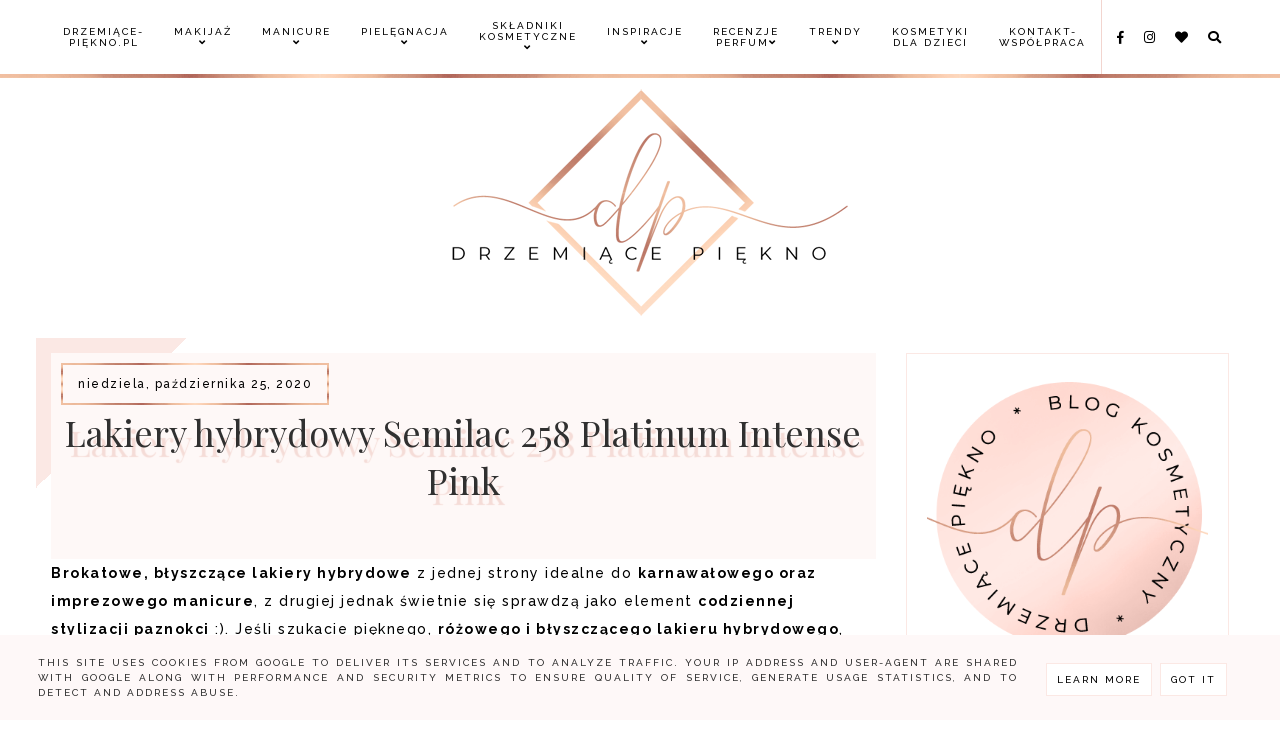

--- FILE ---
content_type: text/html; charset=UTF-8
request_url: https://www.drzemiace-piekno.pl/2020/10/lakiery-hybrydowy-semilac-258-platinum.html
body_size: 196265
content:
<!DOCTYPE html>
<html class='v2' dir='ltr' xmlns='http://www.w3.org/1999/xhtml' xmlns:b='http://www.google.com/2005/gml/b' xmlns:data='http://www.google.com/2005/gml/data' xmlns:expr='http://www.google.com/2005/gml/expr'>
<link href='https://fonts.googleapis.com/css?family=Quicksand:400,500|Cormorant+Garamond:400,400i,500,600,700|Cormorant+Infant:400,400i,500,500i|Judson:400,400i|Playfair+Display:400,400i,700,700i,900,900i|Oranienbaum|PT+Serif:400,400i|Unna:400,400i|Amiri:400,400i,700,700i|Libre+Baskerville:400,400i,700|Kanit:300,400,500,600|Montserrat:300,400,500,600,700|Crimson+Text:400,400i,600,600i,700,700i|Nunito:300,400,600,700|Overpass:400,600,700|Raleway:500,600,700|Source+Sans+Pro:300,400,600,700|Roboto' rel='stylesheet'/>
<link crossorigin='anonymous' href='https://use.fontawesome.com/releases/v5.0.13/css/all.css' integrity='sha384-DNOHZ68U8hZfKXOrtjWvjxusGo9WQnrNx2sqG0tfsghAvtVlRW3tvkXWZh58N9jp' rel='stylesheet'/>
<link href='https://cdnjs.cloudflare.com/ajax/libs/OwlCarousel2/2.2.1/assets/owl.carousel.min.css' rel='stylesheet'/>
<link href='https://cdnjs.cloudflare.com/ajax/libs/OwlCarousel2/2.2.1/assets/owl.theme.default.min.css' rel='stylesheet'/>
<link href='https://unpkg.com/aos@2.3.1/dist/aos.css' rel='stylesheet'/>
<link href='https://cdnjs.cloudflare.com/ajax/libs/animate.css/3.7.2/animate.min.css' rel='stylesheet'/>
<head>
<meta content='width=device-width, initial-scale=1' name='viewport'/>
<meta content='text/html; charset=UTF-8' http-equiv='Content-Type'/>
<!-- Chrome, Firefox OS and Opera -->
<meta content='#ffffff' name='theme-color'/>
<!-- Windows Phone -->
<meta content='#ffffff' name='msapplication-navbutton-color'/>
<meta content='blogger' name='generator'/>
<link href='https://www.drzemiace-piekno.pl/favicon.ico' rel='icon' type='image/x-icon'/>
<link href='https://www.drzemiace-piekno.pl/2020/10/lakiery-hybrydowy-semilac-258-platinum.html' rel='canonical'/>
<link rel="alternate" type="application/atom+xml" title="Blog kosmetyczny - Drzemiące-Piękno - Atom" href="https://www.drzemiace-piekno.pl/feeds/posts/default" />
<link rel="alternate" type="application/rss+xml" title="Blog kosmetyczny - Drzemiące-Piękno - RSS" href="https://www.drzemiace-piekno.pl/feeds/posts/default?alt=rss" />
<link rel="service.post" type="application/atom+xml" title="Blog kosmetyczny - Drzemiące-Piękno - Atom" href="https://www.blogger.com/feeds/8392986090445961469/posts/default" />

<link rel="alternate" type="application/atom+xml" title="Blog kosmetyczny - Drzemiące-Piękno - Atom" href="https://www.drzemiace-piekno.pl/feeds/391625168070880371/comments/default" />
<!--Can't find substitution for tag [blog.ieCssRetrofitLinks]-->
<link href='https://blogger.googleusercontent.com/img/b/R29vZ2xl/AVvXsEgxEbyqVD4wccpcIpsLPoZO01YVQwScTStHec5sfY08kaGyv0iJ9jsAMX_Rcd1xfuhxkplkuZVXOfutHgQTS0OAPAelFSNJ8Eht94NfSv1-YvmIVximuG16POwWspCXxesQMqqSsHohK2w/s16000/Semilac+Platinum+Intense+Pink+258++%25281%2529.jpg' rel='image_src'/>
<meta content='Lakiery hybrydowy Semilac 258 Platinum Intense Pink' name='description'/>
<meta content='https://www.drzemiace-piekno.pl/2020/10/lakiery-hybrydowy-semilac-258-platinum.html' property='og:url'/>
<meta content='Lakiery hybrydowy Semilac 258 Platinum Intense Pink' property='og:title'/>
<meta content='Lakiery hybrydowy Semilac 258 Platinum Intense Pink' property='og:description'/>
<meta content='https://blogger.googleusercontent.com/img/b/R29vZ2xl/AVvXsEgxEbyqVD4wccpcIpsLPoZO01YVQwScTStHec5sfY08kaGyv0iJ9jsAMX_Rcd1xfuhxkplkuZVXOfutHgQTS0OAPAelFSNJ8Eht94NfSv1-YvmIVximuG16POwWspCXxesQMqqSsHohK2w/w1200-h630-p-k-no-nu/Semilac+Platinum+Intense+Pink+258++%25281%2529.jpg' property='og:image'/>
<title>Lakiery hybrydowy Semilac 258 Platinum Intense Pink [ Blog kosmetyczny - Drzemiące-Piękno ]</title>
<style type='text/css'>@font-face{font-family:'Playfair Display';font-style:normal;font-weight:400;font-display:swap;src:url(//fonts.gstatic.com/s/playfairdisplay/v40/nuFvD-vYSZviVYUb_rj3ij__anPXJzDwcbmjWBN2PKdFvXDTbtPK-F2qC0usEw.woff2)format('woff2');unicode-range:U+0301,U+0400-045F,U+0490-0491,U+04B0-04B1,U+2116;}@font-face{font-family:'Playfair Display';font-style:normal;font-weight:400;font-display:swap;src:url(//fonts.gstatic.com/s/playfairdisplay/v40/nuFvD-vYSZviVYUb_rj3ij__anPXJzDwcbmjWBN2PKdFvXDYbtPK-F2qC0usEw.woff2)format('woff2');unicode-range:U+0102-0103,U+0110-0111,U+0128-0129,U+0168-0169,U+01A0-01A1,U+01AF-01B0,U+0300-0301,U+0303-0304,U+0308-0309,U+0323,U+0329,U+1EA0-1EF9,U+20AB;}@font-face{font-family:'Playfair Display';font-style:normal;font-weight:400;font-display:swap;src:url(//fonts.gstatic.com/s/playfairdisplay/v40/nuFvD-vYSZviVYUb_rj3ij__anPXJzDwcbmjWBN2PKdFvXDZbtPK-F2qC0usEw.woff2)format('woff2');unicode-range:U+0100-02BA,U+02BD-02C5,U+02C7-02CC,U+02CE-02D7,U+02DD-02FF,U+0304,U+0308,U+0329,U+1D00-1DBF,U+1E00-1E9F,U+1EF2-1EFF,U+2020,U+20A0-20AB,U+20AD-20C0,U+2113,U+2C60-2C7F,U+A720-A7FF;}@font-face{font-family:'Playfair Display';font-style:normal;font-weight:400;font-display:swap;src:url(//fonts.gstatic.com/s/playfairdisplay/v40/nuFvD-vYSZviVYUb_rj3ij__anPXJzDwcbmjWBN2PKdFvXDXbtPK-F2qC0s.woff2)format('woff2');unicode-range:U+0000-00FF,U+0131,U+0152-0153,U+02BB-02BC,U+02C6,U+02DA,U+02DC,U+0304,U+0308,U+0329,U+2000-206F,U+20AC,U+2122,U+2191,U+2193,U+2212,U+2215,U+FEFF,U+FFFD;}</style>
<style id='page-skin-1' type='text/css'><!--
<!-- Google Tag Manager -->
<script>(function(w,d,s,l,i){w[l]=w[l]||[];w[l].push({'gtm.start':
new Date().getTime(),event:'gtm.js'});var f=d.getElementsByTagName(s)[0],
j=d.createElement(s),dl=l!='dataLayer'?'&l='+l:'';j.async=true;j.src=
'https://www.googletagmanager.com/gtm.js?id='+i+dl;f.parentNode.insertBefore(j,f);
})(window,document,'script','dataLayer','GTM-NJBPC3Z');</script>
<!-- End Google Tag Manager -->
/*
-----------------------------------------------
PRIMROSE Template
Design: BRANDANDBLOGGER.pl
SHOP: etsy.com/shop/brandandblogger
----------------------------------------------- */
/*! normalize.css v3.0.1 | MIT License | git.io/normalize */html{font-family:sans-serif;-ms-text-size-adjust:100%;-webkit-text-size-adjust:100%}body{margin:0}article,aside,details,figcaption,figure,footer,header,hgroup,main,nav,section,summary{display:block}audio,canvas,progress,video{display:inline-block;vertical-align:baseline}audio:not([controls]){display:none;height:0}[hidden],template{display:none}a{background:transparent}a:active,a:hover{outline:0}abbr[title]{border-bottom:1px dotted}b,strong{font-weight:bold}dfn{font-style:italic}h1{font-size:2em;margin:.67em 0}mark{background:#ff0;color:#000}small{font-size:80%}sub,sup{font-size:75%;line-height:0;position:relative;vertical-align:baseline}sup{top:-0.5em}sub{bottom:-0.25em}img{border:0}svg:not(:root){overflow:hidden}figure{margin:1em 40px}hr{-moz-box-sizing:content-box;box-sizing:content-box;height:0}pre{overflow:auto}code,kbd,pre,samp{font-family:monospace,monospace;font-size:1em}button,input,optgroup,select,textarea{color:inherit;font:inherit;margin:0}button{overflow:visible}button,select{text-transform:none}button,html input[type="button"],input[type="reset"],input[type="submit"]{-webkit-appearance:button;cursor:pointer}button[disabled],html input[disabled]{cursor:default}button::-moz-focus-inner,input::-moz-focus-inner{border:0;padding:0}input{line-height:normal}input[type="checkbox"],input[type="radio"]{box-sizing:border-box;padding:0}input[type="number"]::-webkit-inner-spin-button,input[type="number"]::-webkit-outer-spin-button{height:auto}input[type="search"]{-webkit-appearance:textfield;-moz-box-sizing:content-box;-webkit-box-sizing:content-box;box-sizing:content-box}input[type="search"]::-webkit-search-cancel-button,input[type="search"]::-webkit-search-decoration{-webkit-appearance:none}fieldset{border:1px solid #c0c0c0;margin:0 2px;padding:.35em .625em .75em}legend{border:0;padding:0}textarea{overflow:auto}optgroup{font-weight:bold}table{border-collapse:collapse;border-spacing:0}td,th{padding:0}
-webkit-tap-highlight-color: transparent !important;
.page:focus, .page_body:focus, .centered:focus, .centered-bottom:focus, main:focus, #main:focus {
outline: 0 solid transparent !important;
}
.BlogArchive li{
margin:16px 0
}
.BlogArchive li:last-child{
margin-bottom:0
}
.Label li a{
display:inline-block
}
.BlogArchive .post-count::before,.Label .label-count::before{
content:'('
}
.BlogArchive .post-count::after,.Label .label-count::after{
content:')'
}
.collapsible{
-webkit-transition:height .3s cubic-bezier(.4,0,.2,1);
-o-transition:height .3s cubic-bezier(.4,0,.2,1);
-moz-transition:height .3s cubic-bezier(.4,0,.2,1);
transition:height .3s cubic-bezier(.4,0,.2,1)
}
.collapsible,.collapsible>summary{
display:block;
overflow:hidden
}
.collapsible>:not(summary){
display:none
}
.collapsible[open]>:not(summary){
display:block
}
.collapsible:focus,.collapsible>summary:focus{
outline:0
}
.collapsible>summary{
cursor:pointer;
display:block;
padding:0
}
.collapsible:focus>summary,.collapsible>summary:focus{
background-color:transparent
}
.collapsible>summary::-webkit-details-marker{
display:none
}
.collapsible-title{
-webkit-box-align:center;
-webkit-align-items:center;
-ms-flex-align:center;
-moz-box-align:center;
align-items:center;
display:-webkit-box;
display:-webkit-flex;
display:-ms-flexbox;
display:-moz-box;
display:flex
}
.collapsible-title .title{
-webkit-box-flex:1;
-webkit-flex:1 1 auto;
-ms-flex:1 1 auto;
-moz-box-flex:1;
flex:1 1 auto;
-webkit-box-ordinal-group:1;
-webkit-order:0;
-ms-flex-order:0;
-moz-box-ordinal-group:1;
order:0;
overflow:hidden;
-o-text-overflow:ellipsis;
text-overflow:ellipsis;
white-space:nowrap
}
.collapsible-title .chevron-down,.collapsible[open] .collapsible-title .chevron-up{
display:block
}
.collapsible-title .chevron-up,.collapsible[open] .collapsible-title .chevron-down{
display:none
}
.copyright1 a,.copyright1 a:link,.copyright1 a:visited,.copyright1 a:hover, .copyright1 span {
visibility: visible !important;
opacity: 1 !important;
display: inline !important;
}
.copyright-box, .copyright1 {
visibility: visible !important;
opacity: 1 !important;
display: inline-block !important;
}
.copyright1-1, .copyright1-2, .copyright1-3 {
visibility: visible !important;
opacity: 1 !important;
display: inline !important;
}
#Attribution1, #Navbar1 {display: none !important;
}
.quickedit,  .footer .widget .item-control,  .sidebar .widget .item-control,  .icon-action {display: none !important; }
.all-container {
width: 100%;
height: 100%;
overflow: hidden !important;
}
.feed-links, .thread-count {display:none !important;}
.share-buttons-box, .post-labels, .sidebar-1 {display:none;}
ul {
-webkit-padding-start: 0 !important;
-moz-padding-start: 0 !important;
padding-inline-start: 0 !important;
}
body {
min-width: 0;
max-width: 100vw;
width: 100%;
margin: 0 auto !important;
padding: 0 !important;
overflow-x: hidden !important;
background: #ffffff;
}
.all-container {
width: 100%;
height: 100%;
overflow: hidden !important;
}
.slider-section,
.header {
position: relative;
}
a,
a:link,
a:visited,
a:hover, .fas, .fab, .fas:hover, .fab:hover {
-webkit-transition: 0.3s ease-out;
-o-transition: 0.3s ease-out;
-moz-transition: 0.3s ease-out;
transition: 0.3s ease-out;
}
html {
-webkit-animation: wooop 3s ease-out 0s;
-moz-animation: wooop 3s ease-out 0s;
animation: wooop 3s ease-out 0s;
}
/* ############################# LOADING ############################# */
@-moz-keyframes wooop {
0% {
opacity: 0;
}
50% {
opacity: 0;
}
100% {
opacity: 1;
}
}
@keyframes wooop {
0% {
opacity: 0;
}
50% {
opacity: 0;
}
100% {
opacity: 1;
}
}
@-webkit-keyframes wooop {
from {
opacity: 0;
}
to {
opacity: 1;
}
}
.slider-section,
.header {
position: relative;
opacity: 0;
-webkit-animation: loading 1.2s ease-in-out 1s;
-moz-animation: loading 1.2s ease-in-out 1s;
animation: loading 1.2s ease-in-out 1s;
-moz-animation-fill-mode: forwards;
animation-fill-mode: forwards;
-webkit-animation-fill-mode: forwards;
}
/*.main {
-webkit-animation: loading2 1.5s ease-in-out 0.2s;
-moz-animation: loading2 1.5s ease-in-out 0.2s;
animation: loading2 1.5s ease-in-out 0.2s;
-moz-animation-fill-mode: forwards;
animation-fill-mode: forwards;
-webkit-animation-fill-mode: forwards;
}*/
@-moz-keyframes loading2 {
0% {
opacity: 0;
-moz-transform: translateY(10%);
transform: translateY(10%);
}
100% {
opacity: 1;
-moz-transform: translateY(0);
transform: translateY(0);
}
}
@keyframes loading2 {
0% {
opacity: 0;
-webkit-transform: translateY(10%);
-moz-transform: translateY(10%);
transform: translateY(10%);
}
100% {
opacity: 1;
-webkit-transform: translateY(0);
-moz-transform: translateY(0);
transform: translateY(0);
}
}
@-webkit-keyframes loading2 {
0% {
opacity: 0;
-webkit-transform: translateY(10%);
transform: translateY(10%);
}
100% {
opacity: 1;
-webkit-transform: translateY(0);
transform: translateY(0);
}
}
@-moz-keyframes ssslide {
0% {
opacity: 0;
}
100% {
opacity: 1;
}
}
@keyframes ssslide {
0% {
opacity: 0;
}
100% {
opacity: 1;
}
}
@-webkit-keyframes ssslide {
from {
opacity: 0;
}
to {
opacity: 1;
}
}
@-moz-keyframes loading {
0% {
opacity: 0;
-moz-transform: translateY(40%);
transform: translateY(40%);
}
100% {
opacity: 1;
-moz-transform: translateY(0);
transform: translateY(0);
}
}
@keyframes loading {
0% {
opacity: 0;
-webkit-transform: translateY(40%);
-moz-transform: translateY(40%);
transform: translateY(40%);
}
100% {
opacity: 1;
-webkit-transform: translateY(0);
-moz-transform: translateY(0);
transform: translateY(0);
}
}
@-webkit-keyframes loading {
0% {
opacity: 0;
-webkit-transform: translateY(40%);
transform: translateY(40%);
}
100% {
opacity: 1;
-webkit-transform: translateY(0);
transform: translateY(0);
}
}
[data-aos='anim1'] {
-webkit-transform: translateY(120px);
-moz-transform: translateY(120px);
-ms-transform: translateY(120px);
transform: translateY(120px);
opacity: 0;
-webkit-transition-property: opacity, -webkit-transform;
transition-property: opacity, -webkit-transform;
-o-transition-property: transform, opacity;
-moz-transition-property: transform, opacity, -moz-transform;
transition-property: transform, opacity;
transition-property: transform, opacity, -webkit-transform, -moz-transform;
}
[data-aos='anim1'].aos-animate {
-webkit-transform: translateY(0);
-moz-transform: translateY(0);
-ms-transform: translateY(0);
transform: translateY(0);
opacity: 1;
}
[data-aos='anim2'] {
-webkit-transform: translateY(80px);
-moz-transform: translateY(80px);
-ms-transform: translateY(80px);
transform: translateY(80px);
opacity: 0;
-webkit-transition-property: opacity, -webkit-transform;
transition-property: opacity, -webkit-transform;
-o-transition-property: transform, opacity;
-moz-transition-property: transform, opacity, -moz-transform;
transition-property: transform, opacity;
transition-property: transform, opacity, -webkit-transform, -moz-transform;
}
[data-aos='anim2'].aos-animate {
-webkit-transform: translateY(0);
-moz-transform: translateY(0);
-ms-transform: translateY(0);
transform: translateY(0);
opacity: 1;
}
[data-aos='anim3'] {
-webkit-transform: translateY(200px);
-moz-transform: translateY(200px);
-ms-transform: translateY(200px);
transform: translateY(200px);
opacity: 0;
-webkit-transition-property: opacity, -webkit-transform;
transition-property: opacity, -webkit-transform;
-o-transition-property: transform, opacity;
-moz-transition-property: transform, opacity, -moz-transform;
transition-property: transform, opacity;
transition-property: transform, opacity, -webkit-transform, -moz-transform;
}
[data-aos='anim3'].aos-animate {
-webkit-transform: translateY(0);
-moz-transform: translateY(0);
-ms-transform: translateY(0);
transform: translateY(0);
opacity: 1;
}
@-webkit-keyframes decoRotate {
0% {
-webkit-transform: rotate(12deg) scale(0.9);
-moz-transform: rotate(12deg) scale(0.9);
-ms-transform: rotate(12deg) scale(0.9);
transform: rotate(12deg) scale(0.9);
opacity: 1;
-webkit-transition-property: opacity, -webkit-transform;
transition-property: opacity, -webkit-transform;
-o-transition-property: transform, opacity;
-moz-transition-property: transform, opacity, -moz-transform;
transition-property: transform, opacity;
transition-property: transform, opacity, -webkit-transform, -moz-transform;
}
100% {
-webkit-transform: rotate(0) scale(1);
-moz-transform: rotate(0) scale(1);
-ms-transform: rotate(0) scale(1);
transform: rotate(0) scale(1);
}
}
@-moz-keyframes decoRotate {
0% {
-webkit-transform: rotate(12deg) scale(0.9);
-moz-transform: rotate(12deg) scale(0.9);
-ms-transform: rotate(12deg) scale(0.9);
transform: rotate(12deg) scale(0.9);
opacity: 1;
-webkit-transition-property: opacity, -webkit-transform;
transition-property: opacity, -webkit-transform;
-o-transition-property: transform, opacity;
-moz-transition-property: transform, opacity, -moz-transform;
transition-property: transform, opacity;
transition-property: transform, opacity, -webkit-transform, -moz-transform;
}
100% {
-webkit-transform: rotate(0) scale(1);
-moz-transform: rotate(0) scale(1);
-ms-transform: rotate(0) scale(1);
transform: rotate(0) scale(1);
}
}
@keyframes decoRotate {
0% {
-webkit-transform: rotate(12deg) scale(0.9);
-moz-transform: rotate(12deg) scale(0.9);
-ms-transform: rotate(12deg) scale(0.9);
transform: rotate(12deg) scale(0.9);
opacity: 1;
-webkit-transition-property: opacity, -webkit-transform;
transition-property: opacity, -webkit-transform;
-o-transition-property: transform, opacity;
-moz-transition-property: transform, opacity, -moz-transform;
transition-property: transform, opacity;
transition-property: transform, opacity, -webkit-transform, -moz-transform;
}
100% {
-webkit-transform: rotate(0) scale(1);
-moz-transform: rotate(0) scale(1);
-ms-transform: rotate(0) scale(1);
transform: rotate(0) scale(1);
}
}
/*.about {
z-index: 1;
animation: loading2 1s ease-in-out 2s;
}*/
/* ############################# DECO SECTION ############################# */
.decorative-section svg#el_tWls4DFRR {
width: 500px;
height: 500px;
}
.decorative-section {
position: absolute !important;
top: 0; width:100%;
margin:0 auto;
display: -webkit-box;
display: -webkit-flex;
display: -moz-box;
display: -ms-flexbox;
display: flex;
-webkit-box-pack:justify;
-webkit-justify-content:space-between;
-moz-box-pack:justify;
-ms-flex-pack:justify;
justify-content:space-between;
overflow:hidden !important;
z-index:0 !important;
}
.deco1 {
position: relative;
left: -8%;
margin-top: -14%;
fill: #fbe8e4;
stroke: transparent;
stroke-width: 0px;
stroke-linejoin: round;
position: relative;
top: -3px;
-webkit-animation: decoRotate ease-in-out 3s infinite alternate !important;
-moz-animation: decoRotate ease-in-out 3s infinite alternate !important;
animation: decoRotate ease-in-out 3s infinite alternate !important;
}
.deco2 {
position: relative;
right: -8%;
margin-top: 5%;
fill: #fbe8e4;
-webkit-animation: decoRotate ease-in-out 3s infinite alternate !important;
-moz-animation: decoRotate ease-in-out 3s infinite alternate !important;
animation: decoRotate ease-in-out 3s infinite alternate !important;
}
.search-popup-deco svg#el_tWls4DFRR {
width: 400px;
height: 400px;
}
.search-popup-deco {
position: absolute !important;
top: 0; width:100%;
margin:0 auto;
display: -webkit-box;
display: -webkit-flex;
display: -moz-box;
display: -ms-flexbox;
display: flex;
-webkit-box-pack:justify;
-webkit-justify-content:space-between;
-moz-box-pack:justify;
-ms-flex-pack:justify;
justify-content:space-between;
}
.deco3 {
position: relative;
left: -15%;
margin-top: -28%;
-webkit-animation: decoRotate ease-in-out 3s infinite alternate !important;
-moz-animation: decoRotate ease-in-out 3s infinite alternate !important;
animation: decoRotate ease-in-out 3s infinite alternate !important;
}
.search-popup-deco .deco3 {
fill: #f5dcd7;
}
@media screen and (max-width: 467px) {
.decorative-section svg#el_tWls4DFRR {
width:300px !important;height:300px !important;
}
.deco1 {
left: -30%;
margin-top: -38%;
}
.deco2 {
right: 10%;
margin-top: 40%;
}
}
@media screen and (min-width: 468px) and (max-width:599px) {
.decorative-section svg#el_tWls4DFRR {
width:250px !important;height:250px !important;
}
.deco1 {
left:-20%;
margin-top:-20%;
}
.deco2 {
right:-15%;
margin-top: 33%;
}
}
@media screen and (min-width: 600px) and (max-width:767px) {
.decorative-section svg#el_tWls4DFRR {
width:300px !important;height:300px !important;
}
.deco1 {
left:-15%;
margin-top:-21%;
}
.deco2 {
right:-15%;
margin-top: 25%;
}
}
@media screen and (min-width: 768px) and (max-width:991px) {
.decorative-section svg#el_tWls4DFRR {
width:350px !important;height:350px !important;
}
.deco1 {
left:-15%;
margin-top:-21%;
}
.deco2 {
right:-15%;
margin-top: 18%;
}
}
@media screen and (min-width: 992px) and (max-width:1199px) {
.decorative-section svg#el_tWls4DFRR {
width:400px !important;height:400px !important;
}
.deco1 {
left:-15%;
margin-top:-18%;
}
.deco2 {
right:-12%;
margin-top: 12%;
}
}
@media screen and (min-width: 1200px) and (max-width:1320px) {
.decorative-section svg#el_tWls4DFRR {
width:450px !important;height:450px !important;
}
.deco1 {
left:-12%;
margin-top:-19%;
}
.deco2 {
right:-12%;
margin-top: 9%;
}
}
@media screen and (min-width: 1321px) and (max-width:1500px) {
.decorative-section svg#el_tWls4DFRR {
width:450px !important;height:450px !important;
}
.deco1 {
left:-10%;
margin-top:-17%;
}
.deco2 {
right:-10%;
margin-top: 8%;
}
}
@media screen and (max-width: 567px) {
.deco3 {
left:-webkit-calc(-15% - 190px);
left:-moz-calc(-15% - 190px);
left:calc(-15% - 190px);
margin-top:-55%;
}
}
@media screen and (min-width: 568px) and (max-width: 767px) {
.deco3 {
left:-webkit-calc(-15% - 150px);
left:-moz-calc(-15% - 150px);
left:calc(-15% - 150px);
margin-top:-40%;
}
}
@media screen and (min-width: 768px) and (max-width: 991px) {
.deco3 {
left:-webkit-calc(-15% - 100px);
left:-moz-calc(-15% - 100px);
left:calc(-15% - 100px);
}
}
/* ############################# FORMS ############################# */
input:-webkit-autofill,
textarea:-webkit-autofill,
select:-webkit-autofill,
input:-moz-autofill,
textarea:-moz-autofill,
select:-moz-autofill,
input:-o-autofill,
textarea:-o-autofill,
select:-o-autofill,
input:-ms-autofill,
textarea:-ms-autofill,
select:-ms-autofill {
background: transparent !important;
border: 1px solid transparent !important;
}
input {
-webkit-tap-highlight-color: transparent !important;
-webkit-touch-callout: none !important;
-webkit-user-select: none !important;
-moz-user-select: none !important;
-ms-user-select: none !important;
user-select: none !important;
}
:focus {
outline: none !important;
}
input:-webkit-autofill {
box-shadow: 0 0 0 100vw #fff inset;
-webkit-box-shadow: 0 0 0 100vw #fff inset;
border: 1px solid transparent !important;
}
::-moz-selection {
background: #444444;
color: #ffffff;
}
::selection {
background: #444444;
color: #ffffff;
}
/* ############################# MAIN ################################## */
a:link,
a:visited,
a:hover {
text-decoration: none;
}
/* ---------------------------------------------------------------------- --------------------------------- CENTER ------------------------------ */
.main, .navbar, .header, .footer-big {
position: relative;
width: 100%;
display: -webkit-box;
display: -ms-flexbox;
display: -webkit-flex;
display: -moz-box;
display: flex;
-webkit-box-orient:vertical;
-webkit-box-direction:normal;
-webkit-flex-direction:column;
-moz-box-orient:vertical;
-moz-box-direction:normal;
-ms-flex-direction:column;
flex-direction:column;
-webkit-box-pack: center !important;
-ms-flex-pack: center !important;
-webkit-justify-content: center !important;
-moz-box-pack: center !important;
justify-content: center !important;
-webkit-align-content: center !important;
-ms-flex-line-pack: center !important;
align-content: center !important;
-webkit-box-align: center !important;
-webkit-align-items: center !important;
-moz-box-align: center !important;
-ms-flex-align: center !important;
align-items: center !important;
}
/* ############################# HEADER ################################# */
#Header1 h1.title a:visited, #Header1 h1.title a:link {
color:#000000 !important;}
#Header1 img {
-o-object-fit:cover;
object-fit:cover;
width:100%;
max-width:1250px;
height:auto;
}
@media screen and (max-width: 991px) {
.header h1.title {
font-size:1em !important;
}
}
#Header1 {
padding: 40px 0 10px 0 !important;
position: relative;
width: 100%;
text-align: center;
display: -webkit-box;
display: -ms-flexbox;
display: -webkit-flex;
display: -moz-box;
display: flex;
-webkit-box-pack: center;
-ms-flex-pack: center;
-webkit-justify-content: center;
-moz-box-pack: center;
justify-content: center;
-webkit-align-content: center;
-ms-flex-line-pack: center;
align-content: center;
-webkit-box-align: center;
-webkit-align-items: center;
-moz-box-align: center;
-ms-flex-align: center;
align-items: center;
text-align: center;
font: normal normal 40px Playfair Display, sans-serif;
color: #000000;
}
#header {
position: relative;
padding: 0;
}
#header-inner a {
display: -webkit-box !important;
display: -webkit-flex !important;
display: -moz-box !important;
display: -ms-flexbox !important;
display: flex !important;
-webkit-box-pack: center;
-ms-flex-pack: center;
-webkit-justify-content: center;
-moz-box-pack: center;
justify-content: center;
-webkit-align-content: center;
-ms-flex-line-pack: center;
align-content: center;
-webkit-box-align: center;
-webkit-align-items: center;
-moz-box-align: center;
-ms-flex-align: center;
align-items: center;
}
#header-inner .description {
font: normal normal 10px Raleway, sans-serif;
text-transform: uppercase;
letter-spacing: 2px;
margin: 10px 0 20px !important;
color: #000000;
}
.header-inner {
-webkit-background-size: cover;
background-size: cover;
padding-bottom: 0 !important;
margin-bottom: 0 !important;
}
/* ############################# NAVBAR ################################# */
.hidden{opacity:0;} .visible{opacity:1;}  #navbar { z-index:9 !important;}  .sticky-menu { position:fixed!important;left:0;top:0;width:100%;z-index:9999 !important;} @-moz-keyframes stickyanim { 0% {opacity: 0;}  100% {opacity: 1;} } @keyframes stickyanim { 0% {opacity: 0;}  100% {opacity: 1;} } @-webkit-keyframes stickyanim { from {opacity: 0;} to {opacity: 1;} } .sticky-menu { -webkit-animation: stickyanim 1s ease-out 0s;-moz-animation: stickyanim 1s ease-out 0s;animation: stickyanim 1s ease-out 0s;-moz-animation-fill-mode: forwards;animation-fill-mode: forwards;-webkit-animation-fill-mode: forwards;} #sub-menu li a::after {bottom:2px !important;}
#navbar {
position: relative;
width: 100%;
display: -webkit-box;
display: -ms-flexbox;
display: -webkit-flex;
display: -moz-box;
display: flex;
-webkit-box-pack: center;
-ms-flex-pack: center;
-webkit-justify-content: center;
-moz-box-pack: center;
justify-content: center;
background:#ffffff;
border-bottom: 4px solid transparent ;
-webkit-border-image: url(https://blogger.googleusercontent.com/img/b/R29vZ2xl/AVvXsEhYvbiUuvgX1RDPz1eO6BmkR81YgfjMY40Rv9e4AApt11DZcAmK273OBsiFlXknTJvLpkMb9389hNbjCNVoUV6ThbUOI23Qmz0K-CKMm0S7TcXw7HFfUhJgvbyejO_oL38lrB4EKeCReWY/s1600/Bez+nazwy+4.jpg) 10 round;
-moz-border-image: url(https://blogger.googleusercontent.com/img/b/R29vZ2xl/AVvXsEhYvbiUuvgX1RDPz1eO6BmkR81YgfjMY40Rv9e4AApt11DZcAmK273OBsiFlXknTJvLpkMb9389hNbjCNVoUV6ThbUOI23Qmz0K-CKMm0S7TcXw7HFfUhJgvbyejO_oL38lrB4EKeCReWY/s1600/Bez+nazwy+4.jpg) 10 round;
-o-border-image: url(https://blogger.googleusercontent.com/img/b/R29vZ2xl/AVvXsEhYvbiUuvgX1RDPz1eO6BmkR81YgfjMY40Rv9e4AApt11DZcAmK273OBsiFlXknTJvLpkMb9389hNbjCNVoUV6ThbUOI23Qmz0K-CKMm0S7TcXw7HFfUhJgvbyejO_oL38lrB4EKeCReWY/s1600/Bez+nazwy+4.jpg) 10 round;
border-image: url(https://blogger.googleusercontent.com/img/b/R29vZ2xl/AVvXsEhYvbiUuvgX1RDPz1eO6BmkR81YgfjMY40Rv9e4AApt11DZcAmK273OBsiFlXknTJvLpkMb9389hNbjCNVoUV6ThbUOI23Qmz0K-CKMm0S7TcXw7HFfUhJgvbyejO_oL38lrB4EKeCReWY/s1600/Bez+nazwy+4.jpg) 10 round;
border-image-slice: 5;
}
.sticky-menu {
background-color:#ffffff !important;
border-bottom: 5px solid transparent !important;
-webkit-border-image: url(https://blogger.googleusercontent.com/img/b/R29vZ2xl/AVvXsEhYvbiUuvgX1RDPz1eO6BmkR81YgfjMY40Rv9e4AApt11DZcAmK273OBsiFlXknTJvLpkMb9389hNbjCNVoUV6ThbUOI23Qmz0K-CKMm0S7TcXw7HFfUhJgvbyejO_oL38lrB4EKeCReWY/s1600/Bez+nazwy+4.jpg) 10 round !important;
-moz-border-image: url(https://blogger.googleusercontent.com/img/b/R29vZ2xl/AVvXsEhYvbiUuvgX1RDPz1eO6BmkR81YgfjMY40Rv9e4AApt11DZcAmK273OBsiFlXknTJvLpkMb9389hNbjCNVoUV6ThbUOI23Qmz0K-CKMm0S7TcXw7HFfUhJgvbyejO_oL38lrB4EKeCReWY/s1600/Bez+nazwy+4.jpg) 10 round !important;
-o-border-image: url(https://blogger.googleusercontent.com/img/b/R29vZ2xl/AVvXsEhYvbiUuvgX1RDPz1eO6BmkR81YgfjMY40Rv9e4AApt11DZcAmK273OBsiFlXknTJvLpkMb9389hNbjCNVoUV6ThbUOI23Qmz0K-CKMm0S7TcXw7HFfUhJgvbyejO_oL38lrB4EKeCReWY/s1600/Bez+nazwy+4.jpg) 10 round !important;
border-image: url(https://blogger.googleusercontent.com/img/b/R29vZ2xl/AVvXsEhYvbiUuvgX1RDPz1eO6BmkR81YgfjMY40Rv9e4AApt11DZcAmK273OBsiFlXknTJvLpkMb9389hNbjCNVoUV6ThbUOI23Qmz0K-CKMm0S7TcXw7HFfUhJgvbyejO_oL38lrB4EKeCReWY/s1600/Bez+nazwy+4.jpg) 10 round !important;
border-image-slice: 10 !important;
-webkit-box-shadow: 0 5px 8px rgba(0,0,0,0.15);
box-shadow: 0 5px 8px rgba(0,0,0,0.15);
}
#navbar .HTML {
top: 0;
width: 100%;
position: relative;
display: -webkit-box;
display: -ms-flexbox;
display: -webkit-flex;
display: -moz-box;
display: flex;
-webkit-box-pack: center;
-ms-flex-pack: center;
-webkit-justify-content: center;
-moz-box-pack: center;
justify-content: center;
}
#navbar .HTML .widget-content {
width: 92%;
max-width: 1250px;
padding: 0;
z-index: 2;
}
nav,
nav .container,
.navbar-1 {
width: 100%;
}
.top-outer {
padding: 0 12px;
-webkit-box-sizing: border-box;
-moz-box-sizing: border-box;
box-sizing: border-box;
}
.top-bar {
width: 100%;
max-width: 1250px;
display: -webkit-box;
display: -webkit-flex;
display: -moz-box;
display: -ms-flexbox;
display: flex;
position: relative;
-webkit-box-pack: justify;
-webkit-justify-content: space-between;
-moz-box-pack: justify;
-ms-flex-pack: justify;
justify-content: space-between;
}
.social-icons {
position: absolute;
right: 10px;
z-index: 999 !important;
display: -webkit-box;
display: -webkit-flex;
display: -moz-box;
display: -ms-flexbox;
display: flex;
-webkit-box-pack: justify;
-webkit-justify-content: space-between;
-moz-box-pack: justify;
-ms-flex-pack: justify;
justify-content: space-between;
-webkit-box-orient: horizontal;
-webkit-box-direction: normal;
-webkit-flex-direction: row;
-moz-box-orient: horizontal;
-moz-box-direction: normal;
-ms-flex-direction: row;
flex-direction: row;
-webkit-box-align:center;
-webkit-align-items:center;
-moz-box-align:center;
-ms-flex-align:center;
align-items:center;
padding:10px 0 10px 5px !important;
}
.fab {
font-family: Font Awesome\ 5 Brands !important;
}
.fa, .far, .fas {
font-family: Font Awesome\ 5 Free !important;
font-weight: 900 !important;
}
.top-bar .fab,
.top-bar .fas {
font: normal normal 13px Raleway, sans-serif;
margin: 5px 10px;
color: #000000;
-webkit-transition: 0.6s ease-out;
-o-transition: 0.6s ease-out;
-moz-transition: 0.6s ease-out;
transition: 0.6s ease-out;
}
.top-bar .fab:hover,
.top-bar .fas:hover {
-webkit-transition: 0.3s ease-out;
-o-transition: 0.3s ease-out;
-moz-transition: 0.3s ease-out;
transition: 0.3s ease-out;
color: #f1b8b1;
}
@media screen and (max-width: 991px) {
#navbar .HTML .widget-content {
width: 100%;
padding: 8px 0;
}
.top-bar {
width: 92%;
}
.top-outer {
padding: 0;
}
}
/* ############################# SlickNav ################################# */
/*!  * SlickNav Responsive Mobile Menu v1.0.3  * (c) 2015 Josh Cope  * licensed under MIT  */
.slicknav_menu .fas {
display: none !important;
}
.slicknav_menu:after,
.slicknav_menu:before {
display: table;
content: " ";
}
.slicknav_btn,
.slicknav_nav .slicknav_item {
cursor: pointer;
}
.slicknav_menu,
.slicknav_menu * {
text-align: center;
}
.slicknav_nav {
margin-top: 3px !important;
padding: 0 10px 10px 10px !important;
}
.slicknav_nav,
.slicknav_nav ul {
padding: 0;
list-style: none;
overflow: hidden;
display: -webkit-box;
display: -ms-flexbox;
display: -webkit-flex;
display: -moz-box;
display: flex;
background: #ffffff;
-webkit-box-orient: vertical;
-webkit-box-direction: normal;
-ms-flex-direction: column;
-webkit-flex-direction: column;
-moz-box-orient: vertical;
-moz-box-direction: normal;
flex-direction: column;
}
.slicknav_icon {
position: relative;
display: -webkit-box;
display: -ms-flexbox;
display: -webkit-flex;
display: -moz-box;
display: flex;
-webkit-box-orient: vertical;
-webkit-box-direction: normal;
-ms-flex-direction: column;
-webkit-flex-direction: column;
-moz-box-orient: vertical;
-moz-box-direction: normal;
flex-direction: column;
}
.slicknav_btn {
position: relative;
display: -webkit-box;
display: -ms-flexbox;
display: -webkit-flex;
display: -moz-box;
display: flex;
-webkit-box-pack: flex-start;
-ms-flex-pack: flex-start;
-webkit-justify-content: flex-start;
-moz-box-pack: start;
justify-content: flex-start;
-webkit-box-orient: horizontal;
width: 25px;
-webkit-box-align: flex-start;
-ms-flex-align: flex-start;
-webkit-align-items: flex-start;
-moz-box-align: start;
align-items: flex-start;
padding-bottom: 5px;
left: 5px;
}
.slicknav_btn .slicknav_icon-bar + .slicknav_icon-bar {
margin-top: .188em;
}
.slicknav_menu {
display: -webkit-box;
display: -ms-flexbox;
display: -webkit-flex;
display: -moz-box;
display: flex;
-webkit-box-orient: horizontal;
-webkit-box-direction: normal;
-ms-flex-direction: row;
-webkit-flex-direction: row;
-moz-box-orient: horizontal;
-moz-box-direction: normal;
flex-direction: row;
z-index: 998 !important;
padding: 5px 0 !important;
width: 100%;
}
.slicknav_menu .slicknav_menutxt {
display: block;
font: normal normal 10px Raleway, sans-serif;
text-transform: uppercase;
letter-spacing: 3px;
padding-left: 5px;
text-align: center !important;
color: #000000;
}
.slicknav_menu .slicknav_icon {
padding: 1px 2px 2px 2px;
display: -webkit-box;
display: -ms-flexbox;
display: -webkit-flex;
display: -moz-box;
display: flex;
-webkit-box-pack: center;
-ms-flex-pack: center;
-webkit-justify-content: center;
-moz-box-pack: center;
justify-content: center;
-webkit-box-orient: vertical;
-webkit-box-direction: normal;
-ms-flex-direction: column;
-webkit-flex-direction: column;
-moz-box-orient: vertical;
-moz-box-direction: normal;
flex-direction: column;
-webkit-box-align: space-between;
-ms-flex-align: space-between;
-webkit-align-items: space-between;
-moz-box-align: space-between;
align-items: space-between;
-ms-flex-line-pack: center;
-webkit-align-content: center;
align-content: center;
}
#main-menu li i {
color: #000000;
-webkit-transition: 0.3s ease-out;
-o-transition: 0.3s ease-out;
-moz-transition: 0.3s ease-out;
transition: 0.3s ease-out;
}
#main-menu li:hover i {
color: #f1b8b1;
-webkit-transition: 0.3s ease-out;
-o-transition: 0.3s ease-out;
-moz-transition: 0.3s ease-out;
transition: 0.3s ease-out;
}
.slicknav_btn .slicknav_menutxt:hover {
color: #f1b8b1 !important;
-webkit-transition: 0.3s ease-out;
-o-transition: 0.3s ease-out;
-moz-transition: 0.3s ease-out;
transition: 0.3s ease-out;
}
.slicknav_btn:hover .slicknav_icon-bar {
background: #f1b8b1;
-webkit-transition: 0.3s ease-out;
-o-transition: 0.3s ease-out;
-moz-transition: 0.3s ease-out;
transition: 0.3s ease-out;
}
.slicknav_menu .slicknav_no-text {
margin: 0;
}
.slicknav_menu .slicknav_icon-bar {
display: block;
width: 1.125em;
height: .125em;
-webkit-transition: 0.3s ease-out;
-o-transition: 0.3s ease-out;
-moz-transition: 0.3s ease-out;
transition: 0.3s ease-out;
}
.slicknav_menu:after {
clear: both;
}
.slicknav_nav li,
.slicknav_nav ul {
display: block;
text-align: center !important;
}
.slicknav_nav li {
padding-left: 2.3%;
margin: 0 0 0px 0 !important;
}
.slicknav_parrent ul li a {
font: normal normal 10px Raleway, sans-serif !important;
}
.slicknav_nav .slicknav_arrow {
font-size: .8em;
margin: 0 0 0 .4em;
}
.slicknav_nav .slicknav_item a {
display: -webkit-box;
display: -ms-flexbox;
display: -webkit-flex;
display: -moz-box;
display: flex;
-webkit-box-orient: vertical;
-webkit-box-direction: normal;
-ms-flex-direction: column;
-webkit-flex-direction: column;
-moz-box-orient: vertical;
-moz-box-direction: normal;
flex-direction: column;
}
.slicknav_nav .slicknav_row,
.slicknav_nav a {
display: -webkit-box;
display: -ms-flexbox;
display: -webkit-flex;
display: -moz-box;
display: flex;
text-transform: uppercase;
font: normal normal 10px Raleway, sans-serif !important;
letter-spacing: 2px;
text-align: center !important;
}
.slicknav_nav .slicknav_parent-link a {
display: block;
}
.slicknav_parent {
display: -webkit-box !important;
display: -webkit-flex !important;
display: -moz-box !important;
display: -ms-flexbox !important;
display: flex !important;
-webkit-box-pack: center !important;
-webkit-justify-content: center !important;
-moz-box-pack: center !important;
-ms-flex-pack: center !important;
justify-content: center !important;
-webkit-box-orient: vertical !important;
-webkit-box-direction: normal !important;
-webkit-flex-direction: column !important;
-moz-box-orient: vertical !important;
-moz-box-direction: normal !important;
-ms-flex-direction: column !important;
flex-direction: column !important;
-webkit-align-content: center !important;
-ms-flex-line-pack: center !important;
align-content: center !important;
-webkit-box-align: center !important;
-webkit-align-items: center !important;
-moz-box-align: center !important;
-ms-flex-align: center !important;
align-items: center !important;
}
.slicknav_item {
width: 100%;
text-align: left !important;
padding-left: 30px !important;
margin-left: 8px !important;
}
.slicknav_parent ul {
margin-bottom: 5px !important;
padding: 0 2px 5px 2px !important;
border-bottom: 1px solid #f2d5cf !important;
border-top: 1px solid transparent !important;
}
.slicknav_nav li a {
font: normal normal 10px Raleway, sans-serif !important;
}
.slicknav_parent ul a {
font: normal normal 10px Raleway, sans-serif !important;
}
#attach-menu-mobile {
display: -webkit-box;
display: -ms-flexbox;
display: -webkit-flex;
display: -moz-box;
display: flex;
-webkit-box-orient: vertical;
-webkit-box-direction: normal;
-ms-flex-direction: column;
-webkit-flex-direction: column;
-moz-box-orient: vertical;
-moz-box-direction: normal;
flex-direction: column;
}
.slicknav_menu {
*zoom: 1;
font-size: 16px;
padding: 0px;
display: -webkit-box;
display: -ms-flexbox;
display: -webkit-flex;
display: -moz-box;
display: flex;
}
.slicknav_menu .slicknav_icon-bar {
background-color: #000000;
}
.slicknav_btn {
margin: 2px 2px 2px;
text-decoration: none;
font-size: 16px;
}
.slicknav_nav {
clear: both;
color: #ffffff;
margin: 0;
z-index: 998 !important;
}
ul.slicknav_nav {
padding: 5px 0 10px 0 !important;
}
.slicknav_nav ul {
width: 94%;
-webkit-box-sizing: border-box;
-moz-box-sizing: border-box;
box-sizing: border-box;
margin: 2px 0;
display: -webkit-box;
display: -ms-flexbox;
display: -webkit-flex;
display: -moz-box;
display: flex;
padding: 5px 0 !important;
-webkit-box-orient: vertical;
-webkit-box-direction: normal;
-ms-flex-direction: column;
-webkit-flex-direction: column;
-moz-box-orient: vertical;
-moz-box-direction: normal;
flex-direction: column;
}
.slicknav_nav .slicknav_row ul {
display: -webkit-box;
display: -ms-flexbox;
display: -webkit-flex;
display: -moz-box;
display: flex;
-webkit-box-orient: vertical;
-webkit-box-direction: normal;
-ms-flex-direction: column;
-webkit-flex-direction: column;
-moz-box-orient: vertical;
-moz-box-direction: normal;
flex-direction: column;
}
.slicknav_nav .slicknav_row,
.slicknav_nav a {
padding: 6px 8px;
margin: 0 5px;
text-transform: uppercase;
font: normal normal 10px Raleway, sans-serif;
letter-spacing: 2px;
text-align: center;
}
.slicknav_nav li:hover {
color: #f1b8b1;
-webkit-transition: 0.3s ease-out;
-o-transition: 0.3s ease-out;
-moz-transition: 0.3s ease-out;
transition: 0.3s ease-out;
}
.slicknav_nav a {
text-decoration: none;
color: #000000;
-webkit-transition: 0.3s ease-out;
-o-transition: 0.3s ease-out;
-moz-transition: 0.3s ease-out;
transition: 0.3s ease-out;
}
.slicknav_nav a:hover {
color: #f1b8b1;
-webkit-transition: 0.3s ease-out;
-o-transition: 0.3s ease-out;
-moz-transition: 0.3s ease-out;
transition: 0.3s ease-out;
}
.slicknav_nav .slicknav_txtnode {
margin-left: 15px;
}
.slicknav_nav .slicknav_item a,
.slicknav_nav .slicknav_parent-link a {
padding: 0;
margin: 0;
}
.slicknav_brand {
float: left;
font-size: 18px;
line-height: 30px;
padding: 7px 12px;
height: 44px;
}
.slicknav_menu {
display: block;
position: relative;
left: 0;
right: 0;
z-index: 998 !important;
}
.slicknav_nav {
width: 102% !important;
position: relative;
left: -3%;
-webkit-box-sizing: border-box !important;
-moz-box-sizing: border-box !important;
box-sizing: border-box !important;
}
.slicknav_btn {
margin-top: 5px;
}
@media screen and (max-width: 467px) {
.header-outer {
padding: 10px 0 0 0;
}
.tabs-outer {
margin-top: -20px;
}
.top-outer {
display: -webkit-box;
display: -webkit-flex;
display: -moz-box;
display: -ms-flexbox;
display: flex;
width: 100%;
-webkit-box-pack: center;
-webkit-justify-content: center;
-moz-box-pack: center;
-ms-flex-pack: center;
justify-content: center;
}
#Header1 img {
max-width: 85%;
width: 85%;
margin: 10px 0;
padding: 10px 0;
height: auto;
-webkit-background-size: cover !important;
background-size: cover !important;
}
.header-inner .description {
position: relative;
left: 30vw;
top: -35px;
max-width: 50vw;
width: 50vw;
text-align: left;
font-size: 9px;
}
.social-icons .fab,
.social-icons .fas {
font-size: 11px !important;
margin: 5px 8px;
}
.social-icons {
right: -10px;
padding-left: 5px;
margin-left: 5px;
display: -webkit-box;
display: -webkit-flex;
display: -moz-box;
display: -ms-flexbox;
display: flex;
}
#attach-menu-mobile {
width: 97vw;
position: relative;
left: -15px;
}
}
@media screen and (min-width: 468px) and (max-width:991px) {
.tabs-outer {
margin-top: -20px;
}
.social-icons {
right: 0;
top:-2px;
display: -webkit-box;
display: -webkit-flex;
display: -moz-box;
display: -ms-flexbox;
display: flex;
}
.top-outer {
display: -webkit-box;
display: -webkit-flex;
display: -moz-box;
display: -ms-flexbox;
display: flex;
width: 100%;
-webkit-box-pack: center;
-webkit-justify-content: center;
-moz-box-pack: center;
-ms-flex-pack: center;
justify-content: center;
}
.top-bar {
width: 92%;
}
#attach-menu-mobile {
width: 97vw;
position: relative;
left: -15px;
}
}
@media screen and (max-width: 991px) {
.slicknav_menu {
display: -webkit-box !important;
display: -ms-flexbox !important;
display: -webkit-flex !important;
display: -moz-box !important;
display: flex !important;
-webkit-box-orient: vertical;
-webkit-box-direction: normal;
-ms-flex-direction: column;
-webkit-flex-direction: column;
-moz-box-orient: vertical;
-moz-box-direction: normal;
flex-direction: column;
-webkit-box-pack: flex-start;
-ms-flex-pack: flex-start;
-webkit-justify-content: flex-start;
-moz-box-pack: start;
justify-content: flex-start;
}
.main-menu-content #main-menu {
display: none !important;
}
}
@media screen and (min-width: 992px) {
.slicknav_menu {
display: none !important;
}
.top-outer {
display: -webkit-box;
display: -webkit-flex;
display: -moz-box;
display: -ms-flexbox;
display: flex;
width: 100%;
-webkit-box-pack: center;
-webkit-justify-content: center;
-moz-box-pack: center;
-ms-flex-pack: center;
justify-content: center;
}
.top-bar {
width: 100%;
}
nav {
display: -webkit-box;
display: -webkit-flex;
display: -moz-box;
display: -ms-flexbox;
display: flex;
-webkit-box-flex: 1;
-webkit-flex-grow: 1;
-moz-box-flex: 1;
-ms-flex-positive: 1;
flex-grow: 1;
-webkit-box-pack: start;
-webkit-justify-content: flex-start;
-moz-box-pack: start;
-ms-flex-pack: start;
justify-content: flex-start;
padding: 15px 0 !important;
border-right: 1px solid #f2d5cf;
}
nav .container,
.navbar-1 {
display: -webkit-box;
display: -webkit-flex;
display: -moz-box;
display: -ms-flexbox;
display: flex;
-webkit-box-pack: start !important;
-webkit-justify-content: flex-start !important;
-moz-box-pack: start !important;
-ms-flex-pack: start !important;
justify-content: flex-start !important;
-webkit-align-content: center !important;
-ms-flex-line-pack: center !important;
align-content: center !important;
}
.social-icons {
position: relative;
width: auto;
top: 0;
right: 0;
}
.main-menu-content {
width: 100%;
max-width: 100%;
padding: 5px 0;
display: -webkit-box;
display: -webkit-flex;
display: -moz-box;
display: -ms-flexbox;
display: flex;
-webkit-box-orient: vertical;
-webkit-box-direction: normal;
-webkit-flex-direction: column;
-moz-box-orient: vertical;
-moz-box-direction: normal;
-ms-flex-direction: column;
flex-direction: column;
-webkit-align-content: center;
-ms-flex-line-pack: center;
align-content: center;
-webkit-box-pack: center;
-webkit-justify-content: center;
-moz-box-pack: center;
-ms-flex-pack: center;
justify-content: center;
line-height: 1 !important;
}
#main-menu {
padding-bottom: 1px;
margin: 0;
}
.navbar {
margin: 0 auto;
height: auto !important;
}
.main-menu-content a:link,
.main-menu-content a:visited {
position: relative;
text-align: center;
margin: 0 auto !important;
color: #000000;
}
.main-menu-content a:hover {
color: #f1b8b1;
}
}
.main-menu-content #main-menu {
text-transform: uppercase;
font: normal normal 10px Raleway, sans-serif;
letter-spacing: 2px;
text-align: center !important;
display: -webkit-box;
display: -webkit-flex;
display: -moz-box;
display: -ms-flexbox;
display: flex;
-webkit-box-pack: start !important;
-webkit-justify-content: flex-start !important;
-moz-box-pack: start !important;
-ms-flex-pack: start !important;
justify-content: flex-start !important;
-webkit-align-content: center !important;
-ms-flex-line-pack: center !important;
align-content: center !important;
-webkit-box-align: center !important;
-webkit-align-items: center !important;
-moz-box-align: center !important;
-ms-flex-align: center !important;
align-items: center !important;
max-width: 1250px !important;
}
.main-menu-content #main-menu li #sub-menu li {
padding: 0 !important;
}
.main-menu-content #main-menu li #sub-menu li:first-child {
padding: 0 !important;
}
#main-menu li .fas {
margin: 0 !important;
font-size: inherit !important;
}
#sub-menu {
position: absolute;
-webkit-transition: 0.3s ease-out;
-o-transition: 0.3s ease-out;
-moz-transition: 0.3s ease-out;
transition: 0.3s ease-out;
transition-delay: 0.2s;
-webkit-transition-delay: 0.2s;
-o-transition-delay: 0.2s;
-ms-transition-delay: 0.2s;
-moz-transition-delay: 0.2s;
visibility: hidden;
opacity: 0;
padding: 10px !important;
display: -webkit-box;
display: -ms-flexbox;
display: -webkit-flex;
display: -moz-box;
display: flex;
-webkit-box-pack: center;
-ms-flex-pack: center;
-webkit-justify-content: center;
-moz-box-pack: center;
justify-content: center;
-webkit-box-orient: vertical;
-webkit-box-direction: normal;
-ms-flex-direction: column;
-webkit-flex-direction: column;
-moz-box-orient: vertical;
-moz-box-direction: normal;
flex-direction: column;
border: 1px solid #f2d5cf;
background: #faf2f0;
margin-top: 30px !important;
min-width: 130px !important;
width: auto !important;
display: block !important;
-webkit-box-sizing: border-box !important;
-moz-box-sizing: border-box !important;
box-sizing: border-box !important;
max-width: 220px !important;
z-index:5;
}
#main-menu li:hover #sub-menu {
-webkit-transition: 0.3s ease-out;
-o-transition: 0.3s ease-out;
-moz-transition: 0.3s ease-out;
transition: 0.3s ease-out;
overflow: visible;
visibility: visible;
opacity: 1;
margin-top: 25px !important;
width: auto !important;
}
#sub-menu li a:link,
#sub-menu li a:visited {
display: block;
padding: 10px;
text-align: left !important;
margin: 0 !important;
color:#000000 !important;
}
#sub-menu li a:hover {
color:#f1b8b1 !important;
}
}
@media screen and (min-width: 1200px) {
.top-outer {
position: relative;
display: -webkit-box;
display: -webkit-flex;
display: -moz-box;
display: -ms-flexbox;
display: flex;
width: 100%;
-webkit-box-pack: center !important;
-webkit-justify-content: center !important;
-moz-box-pack: center !important;
-ms-flex-pack: center !important;
justify-content: center !important;
}
.top-bar {
max-width: 1250px;
display: -webkit-box;
display: -webkit-flex;
display: -moz-box;
display: -ms-flexbox;
display: flex;
-webkit-box-pack: justify !important;
-webkit-justify-content: space-between !important;
-moz-box-pack: justify !important;
-ms-flex-pack: justify !important;
justify-content: space-between !important;
}
}
@media screen and (min-width: 992px) and (max-width:1050px) {
.main-menu-content #main-menu li {
padding: 0 10px;
letter-spacing:1.5px !important;
}
.main-menu-content #main-menu li:first-child {
padding: 0 10px 0 0 !important;
}
}
@media screen and (min-width:1050px) {
.main-menu-content #main-menu li {
padding: 0 15px;
}
.main-menu-content #main-menu li:first-child {
padding: 0 15px 0 0 !important;
}
}
.main-menu-content ul,
#main-menu ul {
list-style: none !important;
}
/* ############################# SEARCH POP-UP ################################# */
.b-modal.__b-popup1__ {
background: #ffffff !important;
}
#element_to_pop_up {
display: none;
height: auto !important;
}
.search-title, .close-button, .search-form {
z-index:2 !important;
}
.search-popup-deco {
z-index:1;
}
.search-popup-outer {
position: fixed;
top: 0;
left: 0;
right: 0;
bottom: 0;
display: -webkit-box;
display: -webkit-flex;
display: -moz-box;
display: -ms-flexbox;
display: flex;
-webkit-box-orient: vertical;
-webkit-box-direction: normal;
-webkit-flex-direction: column;
-moz-box-orient: vertical;
-moz-box-direction: normal;
-ms-flex-direction: column;
flex-direction: column;
-webkit-box-pack: center;
-webkit-justify-content: center;
-moz-box-pack: center;
-ms-flex-pack: center;
justify-content: center;
-webkit-align-content: center;
-ms-flex-line-pack: center;
align-content: center;
}
.search-popup {
position: relative;
max-width: 800px;
background: #faf2f0;
display: -webkit-box;
display: -webkit-flex;
display: -moz-box;
display: -ms-flexbox;
display: flex;
-webkit-box-orient: vertical;
-webkit-box-direction: normal;
-webkit-flex-direction: column;
-moz-box-orient: vertical;
-moz-box-direction: normal;
-ms-flex-direction: column;
flex-direction: column;
-webkit-box-pack: center;
-webkit-justify-content: center;
-moz-box-pack: center;
-ms-flex-pack: center;
justify-content: center;
-webkit-box-align: center !important;
-webkit-align-items: center !important;
-moz-box-align: center !important;
-ms-flex-align: center !important;
align-items: center !important;
-webkit-align-content: center !important;
-ms-flex-line-pack: center !important;
align-content: center !important;
-webkit-align-self: center;
-ms-flex-item-align: center;
align-self: center;
-webkit-box-sizing: border-box;
-moz-box-sizing: border-box;
box-sizing: border-box;
padding: 40px;
border: 2px solid transparent;
-webkit-border-image: url(https://blogger.googleusercontent.com/img/b/R29vZ2xl/AVvXsEhYvbiUuvgX1RDPz1eO6BmkR81YgfjMY40Rv9e4AApt11DZcAmK273OBsiFlXknTJvLpkMb9389hNbjCNVoUV6ThbUOI23Qmz0K-CKMm0S7TcXw7HFfUhJgvbyejO_oL38lrB4EKeCReWY/s1600/Bez+nazwy+4.jpg) 10 round;
-moz-border-image: url(https://blogger.googleusercontent.com/img/b/R29vZ2xl/AVvXsEhYvbiUuvgX1RDPz1eO6BmkR81YgfjMY40Rv9e4AApt11DZcAmK273OBsiFlXknTJvLpkMb9389hNbjCNVoUV6ThbUOI23Qmz0K-CKMm0S7TcXw7HFfUhJgvbyejO_oL38lrB4EKeCReWY/s1600/Bez+nazwy+4.jpg) 10 round;
-o-border-image: url(https://blogger.googleusercontent.com/img/b/R29vZ2xl/AVvXsEhYvbiUuvgX1RDPz1eO6BmkR81YgfjMY40Rv9e4AApt11DZcAmK273OBsiFlXknTJvLpkMb9389hNbjCNVoUV6ThbUOI23Qmz0K-CKMm0S7TcXw7HFfUhJgvbyejO_oL38lrB4EKeCReWY/s1600/Bez+nazwy+4.jpg) 10 round;
border-image: url(https://blogger.googleusercontent.com/img/b/R29vZ2xl/AVvXsEhYvbiUuvgX1RDPz1eO6BmkR81YgfjMY40Rv9e4AApt11DZcAmK273OBsiFlXknTJvLpkMb9389hNbjCNVoUV6ThbUOI23Qmz0K-CKMm0S7TcXw7HFfUhJgvbyejO_oL38lrB4EKeCReWY/s1600/Bez+nazwy+4.jpg) 10 round;
border-image-slice: 1;
-webkit-box-shadow: inset 10px 0 0 #ffffff, inset -10px 0 0 #ffffff, inset 0 10px 0 #ffffff, inset 0 -10px 0 #ffffff;
box-shadow: inset 10px 0 0 #ffffff, inset -10px 0 0 #ffffff, inset 0 10px 0 #ffffff, inset 0 -10px 0 #ffffff;
outline: 10px solid #ffffff;
width: 92%;
overflow: hidden;
}
.search-title {
font: normal normal 32px Playfair Display, sans-serif;
color: #000000;
text-align: center;
margin: 30px 0 10px 0;
text-shadow: 5px 10px 1px #f5dcd7;
}
.searchbox {
position: relative;
width: auto;
height: auto;
}
#my-button {
position: relative;
z-index: 2;
cursor: pointer;
padding: 0px;
background: transparent;
-webkit-transition: 0.3s ease-out;
-o-transition: 0.3s ease-out;
-moz-transition: 0.3s ease-out;
transition: 0.3s ease-out;
outline: none;
border: none;
}
#my-button span {
display: inline-block;
position: relative;
}
#my-button i {
color: #000000;
-webkit-transition: 0.3s ease-out;
-o-transition: 0.3s ease-out;
-moz-transition: 0.3s ease-out;
transition: 0.3s ease-out;
}
#my-button:hover i {
color: #f1b8b1 !important;
-webkit-transition: 0.3s ease-out;
-o-transition: 0.3s ease-out;
-moz-transition: 0.3s ease-out;
transition: 0.3s ease-out;
}
.search-button {
position: relative;
z-index: 2;
height: 47px;
cursor: pointer;
padding: 0px;
background: transparent;
-webkit-transition: 0.3s ease-out;
-o-transition: 0.3s ease-out;
-moz-transition: 0.3s ease-out;
transition: 0.3s ease-out;
outline: none;
border: none;
float: right;
display: block;
width: 18%;
min-width: 30px;
max-width: 50px;
}
.search-button:hover {
background: transparent !important;
-webkit-transition: 0.3s ease-out;
-o-transition: 0.3s ease-out;
-moz-transition: 0.3s ease-out;
transition: 0.3s ease-out;
}
.search-button span {
display: inline-block;
position: relative;
text-align:right;
}
.search-button i {
color: #000000;
-webkit-transition: 0.3s ease-out;
-o-transition: 0.3s ease-out;
-moz-transition: 0.3s ease-out;
transition: 0.3s ease-out;
}
.search-button:hover i {
color: #f1b8b1 !important;
-webkit-transition: 0.3s ease-out;
-o-transition: 0.3s ease-out;
-moz-transition: 0.3s ease-out;
transition: 0.3s ease-out;
}
.close-button {
position: absolute;
top: 30px;
display: -webkit-box;
display: -webkit-flex;
display: -moz-box;
display: -ms-flexbox;
display: flex;
-webkit-box-pack: center;
-webkit-justify-content: center;
-moz-box-pack: center;
-ms-flex-pack: center;
justify-content: center;
-webkit-box-align: center;
-webkit-align-items: center;
-moz-box-align: center;
-ms-flex-align: center;
align-items: center;
margin-right: auto !important;
margin-left: auto !important;
cursor: pointer;
background: transparent;
width: 30px;
height: 30px;
}
.exit-button::after {
content: '';
position: absolute;
left: -6px;
width: 40px;
height: 2px;
background: #000000;
-webkit-transform: rotate(45deg);
-moz-transform: rotate(45deg);
-ms-transform: rotate(45deg);
transform: rotate(45deg);
-webkit-transition: 0.3s ease-out;
-o-transition: 0.3s ease-out;
-moz-transition: 0.3s ease-out;
transition: 0.3s ease-out;
}
.exit-button::before {
content: '';
position: absolute;
left: -6px;
width: 40px;
height: 2px;
background: #000000;
-webkit-transform: rotate(-45deg);
-moz-transform: rotate(-45deg);
-ms-transform: rotate(-45deg);
transform: rotate(-45deg);
-webkit-transition: 0.3s ease-out;
-o-transition: 0.3s ease-out;
-moz-transition: 0.3s ease-out;
transition: 0.3s ease-out;
}
.close-button:hover .exit-button::after,
.close-button:hover .exit-button::before {
-webkit-transition: 0.3s ease-out;
-o-transition: 0.3s ease-out;
-moz-transition: 0.3s ease-out;
transition: 0.3s ease-out;
background: #f1b8b1;
}
.searchbar,
.search-form {
display: -webkit-box;
display: -webkit-flex;
display: -moz-box;
display: -ms-flexbox;
display: flex;
}
.search-form {
-webkit-box-orient: vertical;
-webkit-box-direction: normal;
-webkit-flex-direction: column;
-moz-box-orient: vertical;
-moz-box-direction: normal;
-ms-flex-direction: column;
flex-direction: column;
-webkit-box-align: center !important;
-webkit-align-items: center !important;
-moz-box-align: center !important;
-ms-flex-align: center !important;
align-items: center !important;
-webkit-box-pack: center !important;
-webkit-justify-content: center !important;
-moz-box-pack: center !important;
-ms-flex-pack: center !important;
justify-content: center !important;
width: 100%;
position: relative;
margin: 30px 0 0 0;
}
.searchbar {
width: 80%;
position: relative;
-webkit-box-orient: horizontal;
-webkit-box-direction: normal;
-webkit-flex-direction: row;
-moz-box-orient: horizontal;
-moz-box-direction: normal;
-ms-flex-direction: row;
flex-direction: row;
-webkit-align-content: center;
-ms-flex-line-pack: center;
align-content: center;
-webkit-box-pack: center;
-webkit-justify-content: center;
-moz-box-pack: center;
-ms-flex-pack: center;
justify-content: center;
border-bottom: 5px solid transparent;
-webkit-border-image: url(https://blogger.googleusercontent.com/img/b/R29vZ2xl/AVvXsEhYvbiUuvgX1RDPz1eO6BmkR81YgfjMY40Rv9e4AApt11DZcAmK273OBsiFlXknTJvLpkMb9389hNbjCNVoUV6ThbUOI23Qmz0K-CKMm0S7TcXw7HFfUhJgvbyejO_oL38lrB4EKeCReWY/s1600/Bez+nazwy+4.jpg) 10 round;
-moz-border-image: url(https://blogger.googleusercontent.com/img/b/R29vZ2xl/AVvXsEhYvbiUuvgX1RDPz1eO6BmkR81YgfjMY40Rv9e4AApt11DZcAmK273OBsiFlXknTJvLpkMb9389hNbjCNVoUV6ThbUOI23Qmz0K-CKMm0S7TcXw7HFfUhJgvbyejO_oL38lrB4EKeCReWY/s1600/Bez+nazwy+4.jpg) 10 round;
-o-border-image: url(https://blogger.googleusercontent.com/img/b/R29vZ2xl/AVvXsEhYvbiUuvgX1RDPz1eO6BmkR81YgfjMY40Rv9e4AApt11DZcAmK273OBsiFlXknTJvLpkMb9389hNbjCNVoUV6ThbUOI23Qmz0K-CKMm0S7TcXw7HFfUhJgvbyejO_oL38lrB4EKeCReWY/s1600/Bez+nazwy+4.jpg) 10 round;
border-image: url(https://blogger.googleusercontent.com/img/b/R29vZ2xl/AVvXsEhYvbiUuvgX1RDPz1eO6BmkR81YgfjMY40Rv9e4AApt11DZcAmK273OBsiFlXknTJvLpkMb9389hNbjCNVoUV6ThbUOI23Qmz0K-CKMm0S7TcXw7HFfUhJgvbyejO_oL38lrB4EKeCReWY/s1600/Bez+nazwy+4.jpg) 10 round;
border-image-slice: 1;
}
.search-i {
display: block;
width: 90%;
background: transparent;
font: normal normal 10px Raleway, sans-serif;
color: #000 !important;
text-transform: uppercase;
letter-spacing: 2px;
padding: 15px 10px;
border: 0 solid transparent !important;
}
@media screen and (max-width:991px) {
.searchbar {
width: 75%;
}
.search-popup {
padding: 40px 15px;
}
.search-title {
font-size: 1.8em;
}
.search-popup {
width: 82%;
}
}
/* ############################# POSTS SLIDER ################################# */
.slider {
width:100%;
display:-webkit-box;
display:-webkit-flex;
display:-moz-box;
display:-ms-flexbox;
display:flex;
-webkit-box-pack:center;
-webkit-justify-content:center;
-moz-box-pack:center;
-ms-flex-pack:center;
justify-content:center;
}
.owl-carousel {
display: none;
z-index: unset !important;
}
.no-js .owl-carousel {
display: block;
}
.posts-slider .owl-carousel .owl-theme .owl-loaded {
display: block;
}
.posts-slider,
.owl-carousel,
.owl-theme,
.owl-loaded,
.owl-drag {
margin: 0 !important;
padding: 0 !important;
height: auto !important;
width: 100%;
}
.slider .HTML {
width: 100%;
position: relative;
height: auto;
margin: 0 !important;
background:#fbe7e3;
}
.slider .HTML::before {
position: absolute;
z-index: 1 !important;
content: '';
bottom:-100px;
background: #ffffff;
opacity: 1;
width: 100%;
height: 100px;
-ms-transform: skew(0deg,6deg);
-webkit-transform: skew(0deg,6deg);
-moz-transform: skew(0deg,6deg);
transform: skew(0deg,6deg);
}
.slider .HTML::after {
position: absolute;
z-index: 1!important;
content: '';
bottom:-100px;
background: #ffffff;
opacity: 1;
width: 100%;
height: 100px;
-ms-transform: skew(0deg,-6deg);
-webkit-transform: skew(0deg,-6deg);
-moz-transform: skew(0deg,-6deg);
transform: skew(0deg,-6deg);
}
.slider .HTML .widget-content {
display: -webkit-box !important;
display: -webkit-flex !important;
display: -moz-box !important;
display: -ms-flexbox !important;
display: flex !important;
-webkit-box-pack:center;
-webkit-justify-content:center;
-moz-box-pack:center;
-ms-flex-pack:center;
justify-content:center;
z-index:3 !important;
}
.posts-slider {
height: auto !important;
width: 100%;
max-width: 1550px;
position: relative !important;
display: -webkit-box !important;
display: -webkit-flex !important;
display: -moz-box !important;
display: -ms-flexbox !important;
display: flex !important;
-webkit-justify-content: space-around;
-ms-flex-pack: distribute;
justify-content: space-around;
-webkit-align-content: space-around;
-ms-flex-line-pack: distribute;
align-content: space-around;
-webkit-box-align: center;
-webkit-align-items: center;
-moz-box-align: center;
-ms-flex-align: center;
align-items: center;
text-align: center;
border-left:10px solid #ffffff;
border-right:10px solid #ffffff;
}
@media screen and (max-width: 1570px) {
.posts-slider {
border-left:0 solid #ffffff;
border-right:0 solid #ffffff;
}
}
.owl-dots {
display: none;
}
.owl-nav {
margin: 0 auto;
position: absolute !important;
bottom: -45px;
display: -webkit-box;
display: -webkit-flex;
display: -moz-box;
display: -ms-flexbox;
display: flex;
padding: 0;
width:140px;height:140px;
-webkit-box-sizing: border-box !important;
-moz-box-sizing: border-box !important;
box-sizing: border-box !important;
-webkit-box-pack: center;
-webkit-justify-content: center;
-moz-box-pack: center;
-ms-flex-pack: center;
justify-content: center;
-webkit-align-content: center;
-ms-flex-line-pack: center;
align-content: center;
-webkit-box-align: center;
-webkit-align-items: center;
-moz-box-align: center;
-ms-flex-align: center;
align-items: center;
-webkit-border-radius:100px !important;
border-radius:100px !important;
z-index:8 !important;
background:url(https://blogger.googleusercontent.com/img/b/R29vZ2xl/AVvXsEhYvbiUuvgX1RDPz1eO6BmkR81YgfjMY40Rv9e4AApt11DZcAmK273OBsiFlXknTJvLpkMb9389hNbjCNVoUV6ThbUOI23Qmz0K-CKMm0S7TcXw7HFfUhJgvbyejO_oL38lrB4EKeCReWY/s1600/Bez+nazwy+4.jpg) 20% 30%;
}
.owl-nav::after {
content:'';position:absolute;
width:115px;height:115px;-webkit-border-radius:200px;border-radius:200px;
z-index:-5 !important;
background:#fbe7e3;
border:5px solid #ffffff;
}
.owl-prev,
.owl-next {
padding: 20px;
min-width: 13px;
-webkit-transition: 0.3s ease-out;
-moz-transition: 0.3s ease-out;
-o-transition: 0.3s ease-out;
transition: 0.3s ease-out;
background: transparent !important;
}
.owl-prev i,
.owl-next i {
font-size: 35px !important;
color: #ffffff;
-webkit-transition: 0.3s ease-out;
-moz-transition: 0.3s ease-out;
-o-transition: 0.3s ease-out;
transition: 0.3s ease-out;
}
.owl-prev:hover,
.owl-next:hover {
-webkit-transition: 0.3s ease-out;
-moz-transition: 0.3s ease-out;
-o-transition: 0.3s ease-out;
transition: 0.3s ease-out;
color: #000000;
}
.owl-prev:hover i,
.owl-next:hover i {
color: #000000;
-webkit-transition: 0.3s ease-out;
-moz-transition: 0.3s ease-out;
-o-transition: 0.3s ease-out;
transition: 0.3s ease-out;
}
.posts-slider:hover .owl-prev,
.posts-slider:hover .owl-next {
opacity: 1;
-webkit-transition: 0.3s ease-out;
-moz-transition: 0.3s ease-out;
-o-transition: 0.3s ease-out;
transition: 0.3s ease-out;
}
.slider-item {
position: relative !important;
width: 100% !important;
height: 630px;
display: -webkit-box;
display: -webkit-flex;
display: -moz-box;
display: -ms-flexbox;
display: flex;
overflow: hidden;
-webkit-justify-content: space-around;
-ms-flex-pack: distribute;
justify-content: space-around;
-webkit-align-content: space-around;
-ms-flex-line-pack: distribute;
align-content: space-around;
-webkit-box-align: center;
-webkit-align-items: center;
-moz-box-align: center;
-ms-flex-align: center;
align-items: center;
font: normal normal 13px Raleway, sans-serif;
letter-spacing: 1.5px;
line-height:1.8 !important;
color: #222222 !important;
-webkit-box-sizing:border-box;
-moz-box-sizing:border-box;
box-sizing:border-box;
}
.slider-postimg {
position: absolute;
left: 0;
width: 100%;
display: -webkit-box;
display: -webkit-flex;
display: -moz-box;
display: -ms-flexbox;
display: flex;
-webkit-align-content: center;
-ms-flex-line-pack: center;
align-content: center;
-webkit-box-pack: center;
-webkit-justify-content: center;
-moz-box-pack: center;
-ms-flex-pack: center;
justify-content: center;
-webkit-box-orient: vertical;
-webkit-box-direction: normal;
-webkit-flex-direction: column;
-moz-box-orient: vertical;
-moz-box-direction: normal;
-ms-flex-direction: column;
flex-direction: column;
text-align: center;
-o-object-fit: cover !important;
object-fit: cover !important;
-webkit-background-size: cover !important;
background-size: cover !important;
}
.slider-postimg img {
height: auto;
width: 100% !important;
opacity: 1;
-webkit-transition: 0.3s ease-out;
-moz-transition: 0.3s ease-out;
-o-transition: 0.3s ease-out;
transition: 0.3s ease-out;
}
.slider-postmore {
padding: 15px 0;
-webkit-transition: 0.3s ease-out;
-moz-transition: 0.3s ease-out;
-o-transition: 0.3s ease-out;
transition: 0.3s ease-out;
position: relative;
z-index: 5 !important;
top:-40px;
}
.slider-postmore a .fas {
-webkit-transition: 0.3s ease-out;
-moz-transition: 0.3s ease-out;
-o-transition: 0.3s ease-out;
transition: 0.3s ease-out;
color: #000000;
}
.slider-postmore a:hover .fas {
-webkit-transition: 0.3s ease-out;
-moz-transition: 0.3s ease-out;
-o-transition: 0.3s ease-out;
transition: 0.3s ease-out;
color: #f2d5cf;
}
.slider-postmore a:link,
.slider-postmore a:visited {
text-transform: uppercase;
font: normal normal 11px Raleway, sans-serif !important;
letter-spacing: 2px;
display: inline;
padding: 12px 10px;
color: #000000;
background:transparent;
border: 2px solid transparent;
-webkit-border-image: url(https://blogger.googleusercontent.com/img/b/R29vZ2xl/AVvXsEhYvbiUuvgX1RDPz1eO6BmkR81YgfjMY40Rv9e4AApt11DZcAmK273OBsiFlXknTJvLpkMb9389hNbjCNVoUV6ThbUOI23Qmz0K-CKMm0S7TcXw7HFfUhJgvbyejO_oL38lrB4EKeCReWY/s1600/Bez+nazwy+4.jpg) 10 round;
-moz-border-image: url(https://blogger.googleusercontent.com/img/b/R29vZ2xl/AVvXsEhYvbiUuvgX1RDPz1eO6BmkR81YgfjMY40Rv9e4AApt11DZcAmK273OBsiFlXknTJvLpkMb9389hNbjCNVoUV6ThbUOI23Qmz0K-CKMm0S7TcXw7HFfUhJgvbyejO_oL38lrB4EKeCReWY/s1600/Bez+nazwy+4.jpg) 10 round;
-o-border-image: url(https://blogger.googleusercontent.com/img/b/R29vZ2xl/AVvXsEhYvbiUuvgX1RDPz1eO6BmkR81YgfjMY40Rv9e4AApt11DZcAmK273OBsiFlXknTJvLpkMb9389hNbjCNVoUV6ThbUOI23Qmz0K-CKMm0S7TcXw7HFfUhJgvbyejO_oL38lrB4EKeCReWY/s1600/Bez+nazwy+4.jpg) 10 round;
border-image: url(https://blogger.googleusercontent.com/img/b/R29vZ2xl/AVvXsEhYvbiUuvgX1RDPz1eO6BmkR81YgfjMY40Rv9e4AApt11DZcAmK273OBsiFlXknTJvLpkMb9389hNbjCNVoUV6ThbUOI23Qmz0K-CKMm0S7TcXw7HFfUhJgvbyejO_oL38lrB4EKeCReWY/s1600/Bez+nazwy+4.jpg) 10 round;
border-image-slice: 1;
}
.slider-postmore a:hover {
background: #303030;
color: #f2d5cf;
border: 2px solid transparent ;
-webkit-border-image: url(https://blogger.googleusercontent.com/img/b/R29vZ2xl/AVvXsEhYvbiUuvgX1RDPz1eO6BmkR81YgfjMY40Rv9e4AApt11DZcAmK273OBsiFlXknTJvLpkMb9389hNbjCNVoUV6ThbUOI23Qmz0K-CKMm0S7TcXw7HFfUhJgvbyejO_oL38lrB4EKeCReWY/s1600/Bez+nazwy+4.jpg) 10 round;
-moz-border-image: url(https://blogger.googleusercontent.com/img/b/R29vZ2xl/AVvXsEhYvbiUuvgX1RDPz1eO6BmkR81YgfjMY40Rv9e4AApt11DZcAmK273OBsiFlXknTJvLpkMb9389hNbjCNVoUV6ThbUOI23Qmz0K-CKMm0S7TcXw7HFfUhJgvbyejO_oL38lrB4EKeCReWY/s1600/Bez+nazwy+4.jpg) 10 round;
-o-border-image: url(https://blogger.googleusercontent.com/img/b/R29vZ2xl/AVvXsEhYvbiUuvgX1RDPz1eO6BmkR81YgfjMY40Rv9e4AApt11DZcAmK273OBsiFlXknTJvLpkMb9389hNbjCNVoUV6ThbUOI23Qmz0K-CKMm0S7TcXw7HFfUhJgvbyejO_oL38lrB4EKeCReWY/s1600/Bez+nazwy+4.jpg) 10 round;
border-image: url(https://blogger.googleusercontent.com/img/b/R29vZ2xl/AVvXsEhYvbiUuvgX1RDPz1eO6BmkR81YgfjMY40Rv9e4AApt11DZcAmK273OBsiFlXknTJvLpkMb9389hNbjCNVoUV6ThbUOI23Qmz0K-CKMm0S7TcXw7HFfUhJgvbyejO_oL38lrB4EKeCReWY/s1600/Bez+nazwy+4.jpg) 10 round;
border-image-slice: 1;
}
.owl-item {
display: -webkit-box;
display: -webkit-flex;
display: -moz-box;
display: -ms-flexbox;
display: flex;
-webkit-box-align: center !important;
-webkit-align-items: center !important;
-moz-box-align: center !important;
-ms-flex-align: center !important;
align-items: center !important;
-webkit-box-pack: center !important;
-webkit-justify-content: center !important;
-moz-box-pack: center !important;
-ms-flex-pack: center !important;
justify-content: center !important;
-webkit-align-content: center !important;
-ms-flex-line-pack: center !important;
align-content: center !important;
-webkit-box-orient: vertical !important;
-webkit-box-direction: normal !important;
-webkit-flex-direction: column !important;
-moz-box-orient: vertical !important;
-moz-box-direction: normal !important;
-ms-flex-direction: column !important;
flex-direction: column !important;
}
.slider-item-box {
position: absolute !important;
display: -webkit-box;
display: -webkit-flex;
display: -moz-box;
display: -ms-flexbox;
display: flex;
-webkit-box-orient: vertical;
-webkit-box-direction: normal;
-webkit-flex-direction: column;
-moz-box-orient: vertical;
-moz-box-direction: normal;
-ms-flex-direction: column;
flex-direction: column;
-webkit-box-pack: center !important;
-webkit-justify-content: center !important;
-moz-box-pack: center !important;
-ms-flex-pack: center !important;
justify-content: center !important;
-webkit-box-align: center !important;
-webkit-align-items: center !important;
-moz-box-align: center !important;
-ms-flex-align: center !important;
align-items: center !important;
z-index: 6 !important;
padding: 20px 30px;
margin: 0 auto;
left:0;right:0;
height: auto;
width: 45%;
-webkit-box-sizing: border-box !important;
-moz-box-sizing: border-box !important;
box-sizing: border-box !important;
background: transparent;
-webkit-transition: 0.3s ease-out;
-moz-transition: 0.3s ease-out;
-o-transition: 0.3s ease-out;
transition: 0.3s ease-out;
border:8px solid #ffffff;
}
.slider-item-box::before {
content: '';
position: absolute;
top: 0;
right: 0;
left: 0;
bottom: 0;
background: #ffffff;
opacity: 0.6;
z-index: -11 !important;
}
.slider-item-box::after {
position: absolute;
top: -18px;
left: -18px;
width: -webkit-calc(100% + 36px);
width: -moz-calc(100% + 36px);
width: calc(100% + 36px);
height: -webkit-calc(100% + 36px);
height: -moz-calc(100% + 36px);
height: calc(100% + 36px);
content: '';-webkit-box-sizing:border-box;-moz-box-sizing:border-box;box-sizing:border-box;
border:8px solid #ffffff;
-webkit-transition: 0.4s ease-out;
-moz-transition: 0.4s ease-out;
-o-transition: 0.4s ease-out;
transition: 0.4s ease-out;
z-index: -10 !important;
}
.slider-postcontent {
display: -webkit-box;
display: -webkit-flex;
display: -moz-box;
display: -ms-flexbox;
display: flex;
position: relative;
-webkit-box-pack: center;
-webkit-justify-content: center;
-moz-box-pack: center;
-ms-flex-pack: center;
justify-content: center;
-webkit-align-content: center;
-ms-flex-line-pack: center;
align-content: center;
-webkit-box-align: center;
-webkit-align-items: center;
-moz-box-align: center;
-ms-flex-align: center;
align-items: center;
text-align: center;
height: auto;
-webkit-box-sizing: border-box !important;
-moz-box-sizing: border-box !important;
box-sizing: border-box !important;
padding: 0;
width: 100%;
-webkit-transition: 0.3s ease-out;
-moz-transition: 0.3s ease-out;
-o-transition: 0.3s ease-out;
transition: 0.3s ease-out;
left:-30px;
opacity:0;
}
.slider-posttitle a:link,
.slider-posttitle a:visited {
font: normal normal 32px Playfair Display, sans-serif;
-webkit-box-shadow: inset 0 -12px 0 #fbe8e4, 0 3px 0 #fbe8e4;
box-shadow: inset 0 -12px 0 #fbe8e4, 0 3px 0 #fbe8e4;
letter-spacing: -0.5px;
color: #000000;
}
.slider-posttitle a:hover {
color: #e8b3ad !important;
}
.slider-posttitle {
width: 100%;
-webkit-transform:scale(1) translate(0,25px);
-moz-transform:scale(1) translate(0,25px);
-ms-transform:scale(1) translate(0,25px);
transform:scale(1) translate(0,25px);
text-align: center !important;
position: relative;
-webkit-transition: 0.3s ease-out;
-moz-transition: 0.3s ease-out;
-o-transition: 0.3s ease-out;
transition: 0.3s ease-out;
}
/* -------------- AFTER HOVERING SLIDER -------------- */
.posts-slider:hover .slider-postmore {
top:0;
-webkit-transition: 0.6s ease-out;
-moz-transition: 0.6s ease-out;
-o-transition: 0.6s ease-out;
transition: 0.6s ease-out;
-webkit-transition-timing-function: cubic-bezier(0,0.8,0.6,0.9); -moz-transition-timing-function: cubic-bezier(0.2,0.8,0.4,0.9); -o-transition-timing-function: cubic-bezier(0.2,0.8,0.4,0.9);  transition-timing-function: cubic-bezier(0,0.8,0.6,0.9);
}
.posts-slider:hover .slider-posttitle {
-webkit-transform:scale(1.05) translate(0, 0);
-moz-transform:scale(1.05) translate(0, 0);
-ms-transform:scale(1.05) translate(0, 0);
transform:scale(1.05) translate(0, 0);
-webkit-transition: 0.6s ease-out;
-moz-transition: 0.6s ease-out;
-o-transition: 0.6s ease-out;
transition: 0.6s ease-out;
-webkit-transition-timing-function: cubic-bezier(0,0.8,0.6,0.9); -moz-transition-timing-function: cubic-bezier(0.2,0.8,0.4,0.9); -o-transition-timing-function: cubic-bezier(0.2,0.8,0.4,0.9);  transition-timing-function: cubic-bezier(0,0.8,0.6,0.9);
}
.posts-slider:hover .slider-postcontent {
left:0;opacity:1;
-webkit-transition: 0.6s ease-out 0.3s;
-moz-transition: 0.6s ease-out 0.3s;
-o-transition: 0.6s ease-out 0.3s;
transition: 0.6s ease-out 0.3s;
-webkit-transition-timing-function: cubic-bezier(0.2,0.8,0.4,0.9); -moz-transition-timing-function: cubic-bezier(0.2,0.8,0.4,0.9); -o-transition-timing-function: cubic-bezier(0.2,0.8,0.4,0.9);  transition-timing-function: cubic-bezier(0.2,0.8,0.4,0.9);
}
.slider-postimg::after {
position: absolute;
top: 0;
left: 0;
width: 100%;
height: 100%;
content: '';
-webkit-transition: 0.4s ease-out;
-moz-transition: 0.4s ease-out;
-o-transition: 0.4s ease-out;
transition: 0.4s ease-out;
z-index: 3;opacity:0;
}
.posts-slider:hover .slider-postimg img {
-webkit-transition: 0.3s ease-out;
-moz-transition: 0.3s ease-out;
-o-transition: 0.3s ease-out;
transition: 0.3s ease-out;
opacity:1;
}
.slider-postimg::after {
background: -webkit-linear-gradient(0deg, #f0c9c4 30%, transparent 60%, transparent 20%);
background: -moz-linear-gradient(0deg, #f0c9c4 30%, transparent 60%, transparent 20%);
background: -o-linear-gradient(0deg, #f0c9c4 30%, transparent 60%, transparent 20%);
background: -webkit-gradient(linear, left bottom, left top, color-stop(30%, #f0c9c4), color-stop(60%, transparent), color-stop(20%, transparent));
background: -webkit-linear-gradient(bottom, #f0c9c4 30%, transparent 60%, transparent 20%);
background: -moz-linear-gradient(bottom, #f0c9c4 30%, transparent 60%, transparent 20%);
background: -o-linear-gradient(bottom, #f0c9c4 30%, transparent 60%, transparent 20%);
background: linear-gradient(0deg, #f0c9c4 30%, transparent 60%, transparent 20%);
}
.posts-slider:hover .slider-postimg::after {
opacity: 0.7;
-webkit-transition: 1s ease-out;
-moz-transition: 1s ease-out;
-o-transition: 1s ease-out;
transition: 1s ease-out;
-webkit-transition-timing-function: cubic-bezier(0.2,0.8,0.4,0.9); -moz-transition-timing-function: cubic-bezier(0.2,0.8,0.4,0.9); -o-transition-timing-function: cubic-bezier(0.2,0.8,0.4,0.9);  transition-timing-function: cubic-bezier(0.2,0.8,0.4,0.9);
}
/* -------------- END OF HOVERING SLIDER -------------- */
@media screen and (max-width: 367px) {
.slider-item {
height: 220px;
}
.slider-item-box {
width: 75%;
right: 0;
margin:0 auto;
bottom: 55px;
min-height: 80px;
padding: 5px 10px;
border: 4px solid #ffffff;
}
.slider-item-box::after {
position: absolute;
top: -10px;
left: -10px;
width: -webkit-calc(100% + 20px);
width: -moz-calc(100% + 20px);
width: calc(100% + 20px);
height: -webkit-calc(100% + 20px);
height: -moz-calc(100% + 20px);
height: calc(100% + 20px);
content: '';-webkit-box-sizing:border-box;-moz-box-sizing:border-box;box-sizing:border-box;
border:4px solid #ffffff;
-webkit-transition: 0.4s ease-out;
-moz-transition: 0.4s ease-out;
-o-transition: 0.4s ease-out;
transition: 0.4s ease-out;
z-index: -10 !important;
}
.slider-postimg {
width: 100%;
min-height: 220px;
}
.slider-postimg img {
min-height: 220px;
-o-object-fit: cover;
object-fit: cover;
}
.slider-posttitle a {
font-size: 1.2em !important;
line-height: 1em !important;
}
.slider-posttitle {
-webkit-transform:scale(1) translate(0,0);
-moz-transform:scale(1) translate(0,0);
-ms-transform:scale(1) translate(0,0);
transform:scale(1) translate(0,0);
}
.posts-slider:hover .slider-posttitle {
-webkit-transform:scale(1) translate(0,0);
-moz-transform:scale(1) translate(0,0);
-ms-transform:scale(1) translate(0,0);
transform:scale(1) translate(0,0);
}
.slider-postmore {
top:0;
}
.slider-postmore a:link,
.slider-postmore a:visited {
padding: 8px 8px;
}
.slider-postmore {
padding: 10px 0 15px 0;
}
.owl-nav {
margin: 0;
-webkit-box-pack: center;
-webkit-justify-content: center;
-moz-box-pack: center;
-ms-flex-pack: center;
justify-content: center;
padding: 0;
bottom: -30px;
width:70px;height:70px;
z-index:8 !important;
}
.owl-prev,
.owl-next {
margin: 0 3px !important;
padding: 2px !important;
}
.owl-prev i,
.owl-next i {
font-size: 1.5em !important;
padding: 2px;
}
.owl-nav::after {
width:54px;height:54px;
border: 3px solid #ffffff;
}
}
@media screen and (min-width: 368px) and (max-width: 467px) {
.slider-item {
height: 230px;
}
.slider-item-box {
width: 65%;
right: 0;
margin:0 auto;
bottom: 60px;
min-height: 80px;
padding: 5px 10px;
border: 4px solid #ffffff;
}
.slider-item-box::after {
position: absolute;
top: -10px;
left: -10px;
width: -webkit-calc(100% + 20px);
width: -moz-calc(100% + 20px);
width: calc(100% + 20px);
height: -webkit-calc(100% + 20px);
height: -moz-calc(100% + 20px);
height: calc(100% + 20px);
content: '';-webkit-box-sizing:border-box;-moz-box-sizing:border-box;box-sizing:border-box;
border:4px solid #ffffff;
-webkit-transition: 0.4s ease-out;
-moz-transition: 0.4s ease-out;
-o-transition: 0.4s ease-out;
transition: 0.4s ease-out;
z-index: -10 !important;
}
.slider-postimg {
width: 100%;
min-height: 220px;
}
.slider-postimg img {
min-height: 220px;
-o-object-fit: cover;
object-fit: cover;
}
.slider-posttitle a {
font-size: 1.2em !important;
line-height: 1em !important;
}
.slider-posttitle {
-webkit-transform:scale(1) translate(0,0);
-moz-transform:scale(1) translate(0,0);
-ms-transform:scale(1) translate(0,0);
transform:scale(1) translate(0,0);
}
.posts-slider:hover .slider-posttitle {
-webkit-transform:scale(1) translate(0,0);
-moz-transform:scale(1) translate(0,0);
-ms-transform:scale(1) translate(0,0);
transform:scale(1) translate(0,0);
}
.slider-postmore {
top:0;
}
.slider-postmore a:link,
.slider-postmore a:visited {
padding: 8px 8px;
}
.slider-postmore {
padding: 10px 0 15px 0;
}
.owl-nav {
margin: 0;
-webkit-box-pack: center;
-webkit-justify-content: center;
-moz-box-pack: center;
-ms-flex-pack: center;
justify-content: center;
padding: 0;
bottom: -30px;
width:75px;height:75px;
z-index:8 !important;
}
.owl-prev,
.owl-next {
margin: 0 4px !important;
padding: 2px !important;
}
.owl-prev i,
.owl-next i {
font-size: 1.6em !important;
padding: 0px;
}
.owl-nav::after {
width:57px;height:57px;
border: 3px solid #ffffff;
}
}
@media screen and (min-width: 468px) and (max-width: 767px) {
.slider-item {
height: 300px;
position:relative;display:-webkit-box;display:-webkit-flex;display:-moz-box;display:-ms-flexbox;display:flex;
-webkit-box-align:center;
-webkit-align-items:center;
-moz-box-align:center;
-ms-flex-align:center;
align-items:center;
}
.slider-item-box {
width: 65%;
right: 0;
margin:0 auto !important;
padding: 15px;
border: 4px solid #ffffff;
}
.slider-item-box::after {
position: absolute;
top: -10px;
left: -10px;
width: -webkit-calc(100% + 20px);
width: -moz-calc(100% + 20px);
width: calc(100% + 20px);
height: -webkit-calc(100% + 20px);
height: -moz-calc(100% + 20px);
height: calc(100% + 20px);
content: '';-webkit-box-sizing:border-box;-moz-box-sizing:border-box;box-sizing:border-box;
border:4px solid #ffffff;
-webkit-transition: 0.4s ease-out;
-moz-transition: 0.4s ease-out;
-o-transition: 0.4s ease-out;
transition: 0.4s ease-out;
z-index: -10 !important;
}
.slider-postimg {
width: 100%;
min-height: 300px;
}
.slider-postimg img {
}
.slider-posttitle a {
font-size: 1.7em !important;
line-height: 1.2em !important;
}
.slider-posttitle {
-webkit-transform:scale(1) translate(0,0);
-moz-transform:scale(1) translate(0,0);
-ms-transform:scale(1) translate(0,0);
transform:scale(1) translate(0,0);
}
.posts-slider:hover .slider-posttitle {
-webkit-transform:scale(1) translate(0,0);
-moz-transform:scale(1) translate(0,0);
-ms-transform:scale(1) translate(0,0);
transform:scale(1) translate(0,0);
}
.slider-postmore {
top:0px;
}
.slider-postmore a:link,
.slider-postmore a:visited {
padding: 10px;
}
.slider-postmore {
padding: 20px 0 15px 0;
}
.owl-nav {
margin: 0;
-webkit-box-pack: center;
-webkit-justify-content: center;
-moz-box-pack: center;
-ms-flex-pack: center;
justify-content: center;
padding: 0;
bottom: -30px;
width:85px;height:85px;
z-index:8 !important;
}
.owl-prev,
.owl-next {
margin: 0 4px !important;
padding: 2px !important;
}
.owl-prev i,
.owl-next i {
font-size: 1.8em !important;
padding: 0px;
}
.owl-nav::after {
width:67px;height:67px;
border: 3px solid #ffffff;
}
}
@media screen and (max-width: 767px) {
.slider-postcontent {
display: none !important;
}
}
@media screen and (min-width: 768px) and (max-width: 929px) {
.slider-item {
height: 400px;
position:relative;display:-webkit-box;display:-webkit-flex;display:-moz-box;display:-ms-flexbox;display:flex;
-webkit-box-align:center;
-webkit-align-items:center;
-moz-box-align:center;
-ms-flex-align:center;
align-items:center;
}
.slider-item-box {
width: 65%;
right: 0;
margin:0 auto !important;
padding: 20px 30px;
border: 4px solid #ffffff;
}
.slider-item-box::after {
position: absolute;
top: -10px;
left: -10px;
width: -webkit-calc(100% + 20px);
width: -moz-calc(100% + 20px);
width: calc(100% + 20px);
height: -webkit-calc(100% + 20px);
height: -moz-calc(100% + 20px);
height: calc(100% + 20px);
content: '';-webkit-box-sizing:border-box;-moz-box-sizing:border-box;box-sizing:border-box;
border:4px solid #ffffff;
-webkit-transition: 0.4s ease-out;
-moz-transition: 0.4s ease-out;
-o-transition: 0.4s ease-out;
transition: 0.4s ease-out;
z-index: -10 !important;
}
.slider-postimg {
width: 100%;
min-height: 400px;
}
.slider-postimg img {
}
.slider-posttitle a {
font-size: 1.9em !important;
line-height: 1.2em !important;
}
.slider-posttitle {
-webkit-transform:scale(1) translate(0,40px);
-moz-transform:scale(1) translate(0,40px);
-ms-transform:scale(1) translate(0,40px);
transform:scale(1) translate(0,40px);
}
.slider-postmore {
top:-40px;
}
.slider-postmore a:link,
.slider-postmore a:visited {
padding: 10px;
}
.slider-postmore {
padding: 15px 0;
}
.owl-nav {
margin: 0;
-webkit-box-pack: center;
-webkit-justify-content: center;
-moz-box-pack: center;
-ms-flex-pack: center;
justify-content: center;
padding: 0;
bottom: -30px;
width:95px;height:95px;
z-index:8 !important;
}
.owl-prev,
.owl-next {
margin: 0 4px !important;
padding: 2px !important;
}
.owl-prev i,
.owl-next i {
font-size: 2em !important;
padding: 0px;
}
.owl-nav::after {
width:75px;height:75px;
border: 3px solid #ffffff;
}
}
@media screen and (min-width: 930px) and (max-width: 1100px) {
.slider-item {
height: 500px;
position:relative;display:-webkit-box;display:-webkit-flex;display:-moz-box;display:-ms-flexbox;display:flex;
-webkit-box-align:center;
-webkit-align-items:center;
-moz-box-align:center;
-ms-flex-align:center;
align-items:center;
}
.slider-item-box {
width: 65%;
right: 0;
margin:0 auto !important;
padding: 20px 30px;
border: 8px solid #ffffff;
}
.slider-item-box::after {
position: absolute;
top: -18px;
left: -18px;
width: -webkit-calc(100% + 36px);
width: -moz-calc(100% + 36px);
width: calc(100% + 36px);
height: -webkit-calc(100% + 36px);
height: -moz-calc(100% + 36px);
height: calc(100% + 36px);
content: '';-webkit-box-sizing:border-box;-moz-box-sizing:border-box;box-sizing:border-box;
border:8px solid #ffffff;
-webkit-transition: 0.4s ease-out;
-moz-transition: 0.4s ease-out;
-o-transition: 0.4s ease-out;
transition: 0.4s ease-out;
z-index: -10 !important;
}
.slider-postimg {
width: 100%;
min-height: 500px;
}
.slider-posttitle a {
font-size: 2em !important;
line-height: 1.4em !important;
}
.slider-posttitle {
-webkit-transform:scale(1) translate(0,30px);
-moz-transform:scale(1) translate(0,30px);
-ms-transform:scale(1) translate(0,30px);
transform:scale(1) translate(0,30px);
}
.slider-postmore {
top:-30px;
}
.slider-postmore a:link,
.slider-postmore a:visited {
padding: 12px 10px;
}
.slider-postmore {
padding: 15px 0;
}
.owl-nav {
margin: 0;
-webkit-box-pack: center;
-webkit-justify-content: center;
-moz-box-pack: center;
-ms-flex-pack: center;
justify-content: center;
padding: 0;
bottom: -30px;
width:119px;height:119px;
z-index:8 !important;
}
.owl-prev,
.owl-next {
margin: 0 6px !important;
padding: 2px !important;
}
.owl-prev i,
.owl-next i {
font-size: 2.3em !important;
padding: 0px;
}
.owl-nav::after {
width:97px;height:97px;
border: 5px solid #ffffff;
}
}
@media screen and (min-width: 1101px) and (max-width: 1350px) {
.slider-item {
height: 580px;
position:relative;display:-webkit-box;display:-webkit-flex;display:-moz-box;display:-ms-flexbox;display:flex;
-webkit-box-align:center;
-webkit-align-items:center;
-moz-box-align:center;
-ms-flex-align:center;
align-items:center;
}
.slider-item-box {
width: 70%;
right: 0;
margin:0 auto !important;
padding: 20px 30px;
border: 8px solid #ffffff;
}
.slider-postimg {
width: 100%;
min-height: 580px;
}
}
/* ########################################## ABOUT ME ################################################ */
.about {
width:100%;
display:-webkit-box;
display:-webkit-flex;
display:-moz-box;
display:-ms-flexbox;
display:flex;left:0;right:0;
margin: 0 auto;
position:relative;
z-index:1;
}
.about .widget {
display:-webkit-box;
display:-webkit-flex;
display:-moz-box;
display:-ms-flexbox;
display:flex;width:92%;
z-index:10 !important;
-webkit-box-orient:vertical;
-webkit-box-direction:normal;
-webkit-flex-direction:column;
-moz-box-orient:vertical;
-moz-box-direction:normal;
-ms-flex-direction:column;
flex-direction:column;
-webkit-box-align:center;
-webkit-align-items:center;
-moz-box-align:center;
-ms-flex-align:center;
align-items:center;
-webkit-box-pack:center;
-webkit-justify-content:center;
-moz-box-pack:center;
-ms-flex-pack:center;
justify-content:center;
margin: 0 auto;
padding: 100px 0;
}
.about .widget-content {
width:100%;
max-width:1250px;
display:-webkit-box;
display:-webkit-flex;
display:-moz-box;
display:-ms-flexbox;
display:flex;
-webkit-box-pack:center;
-webkit-justify-content:center;
-moz-box-pack:center;
-ms-flex-pack:center;
justify-content:center;
-webkit-box-align:center;
-webkit-align-items:center;
-moz-box-align:center;
-ms-flex-align:center;
align-items:center;
}
.about-box2 {
display: -webkit-box;
display: -ms-flexbox;
display: -webkit-flex;
display: -moz-box;
display: flex;
-webkit-box-pack: center;
-ms-flex-pack: center;
-webkit-justify-content: center;
-moz-box-pack: center;
justify-content: center;
-webkit-box-orient: horizontal;
-webkit-box-direction: normal;
-webkit-flex-direction: row;
-moz-box-orient: horizontal;
-moz-box-direction: normal;
-ms-flex-direction: row;
flex-direction: row;
}
.about-image2-outer {
width: 100%;
-webkit-box-sizing: border-box;
-moz-box-sizing: border-box;
box-sizing: border-box;
position: relative;
}
.about-image2 {
width: 100%;
-webkit-box-sizing: border-box;
-moz-box-sizing: border-box;
box-sizing: border-box;
position: relative;
z-index: 0;
-webkit-box-shadow: 0 5px 10px 10px rgba(0,0,0,0.03);
box-shadow: 0 5px 10px 10px rgba(0,0,0,0.03);
}
.about-image2::after {
content:'';
position:absolute; left:-25px;bottom:-25px;
width:300px;height:300px;
background-image: -webkit-linear-gradient(45deg, #fbe8e4 50%, transparent 50%);
background-image: -moz-linear-gradient(45deg, #fbe8e4 50%, transparent 50%);
background-image: -o-linear-gradient(45deg, #fbe8e4 50%, transparent 50%);
background-image: linear-gradient(45deg, #fbe8e4 50%, transparent 50%);
z-index:-1 !important;
}
.about-image2-inner {
height: 600px;
overflow:hidden;
border: 15px solid #ffffff !important;
-webkit-box-sizing: border-box;
-moz-box-sizing: border-box;
box-sizing: border-box;
}
.about-image2-inner img {
width:100%;
height: 600px;
-o-object-fit: cover;
object-fit: cover;
-webkit-box-sizing: border-box;
-moz-box-sizing: border-box;
box-sizing: border-box;
line-height: 0 !important;
-webkit-transform:scale(1);
-moz-transform:scale(1);
-ms-transform:scale(1);
transform:scale(1);
-webkit-transition: 0.3s ease-out;
-moz-transition: 0.3s ease-out;
-o-transition: 0.3s ease-out;
transition: 0.3s ease-out;
}
.about-image2:hover .about-image2-inner img {
-webkit-transform:scale(1.1);
-moz-transform:scale(1.1);
-ms-transform:scale(1.1);
transform:scale(1.1);
-webkit-transition: 0.6s ease-out;
-moz-transition: 0.6s ease-out;
-o-transition: 0.6s ease-out;
transition: 0.6s ease-out;
-webkit-transition-timing-function: cubic-bezier(0,0.8,0.6,0.9); -moz-transition-timing-function: cubic-bezier(0.2,0.8,0.4,0.9); -o-transition-timing-function: cubic-bezier(0.2,0.8,0.4,0.9);  transition-timing-function: cubic-bezier(0,0.8,0.6,0.9);
}
.meet-image {
position:absolute; top:-10%;left:-25%;
}
.meet-image img {
-o-object-fit:cover;
object-fit:cover;
}
.about-text-box2 {
position: relative;
width: 50%;
display: -webkit-box !important;
display: -ms-flexbox !important;
display: -webkit-flex !important;
display: -moz-box !important;
display: flex !important;
-ms-flex-line-pack: center !important;
-webkit-align-content: center !important;
align-content: center !important;
-webkit-box-align: center !important;
-ms-flex-align: center !important;
-webkit-align-items: center !important;
-moz-box-align: center !important;
align-items: center !important;
-webkit-box-pack: center !important;
-ms-flex-pack: center !important;
-webkit-justify-content: center !important;
-moz-box-pack: center !important;
justify-content: center !important;
-webkit-box-orient: vertical !important;
-webkit-box-direction: normal !important;
-ms-flex-direction: column !important;
-webkit-flex-direction: column !important;
-moz-box-orient: vertical !important;
-moz-box-direction: normal !important;
flex-direction: column !important;
}
.about-title2 {
padding: 10px 0;
font: normal normal 36px Playfair Display, sans-serif;
position: absolute;
bottom: -25px;
right: 20px;
opacity: 1;
color:#303030;
}
.about-welcome-title {
padding: 10px 0;
font: normal normal 50px Playfair Display, sans-serif;
opacity: 1;
color: #303030;
text-shadow: 5px 10px 1px #fbe8e4;
}
.about-more-title {
padding:20px 0;
font: normal normal 20px Playfair Display, sans-serif;
letter-spacing:2px;
opacity: 1;
color:#303030;
display:inline !important;
line-height:1em !important;
}
.about-more-title span {
-webkit-box-shadow: inset 0 -10px 0 #fbe8e4, 0 5px 0 #fbe8e4 !important;
box-shadow: inset 0 -10px 0 #fbe8e4, 0 5px 0 #fbe8e4 !important;
}
.about-text2 {
padding: 50px 35px 0 40px;
-webkit-box-sizing: border-box;
-moz-box-sizing: border-box;
box-sizing: border-box;
width: 50%;
position:relative;
}
.about-text2::after {
content:'';
position:absolute; left:-25px;bottom:112px;
width:-webkit-calc(100% + 25px);
width:-moz-calc(100% + 25px);
width:calc(100% + 25px);
height:55%;
background:#faf2f0;
z-index:-1 !important;
opacity:0.8;
}
.about-text2,
.about-text2-2 {
display: -webkit-box;
display: -ms-flexbox;
display: -webkit-flex;
display: -moz-box;
display: flex;
-webkit-box-pack: start;
-webkit-justify-content: flex-start;
-moz-box-pack: start;
-ms-flex-pack: start;
justify-content: flex-start;
-webkit-box-orient: vertical;
-webkit-box-direction: normal;
-webkit-flex-direction: column;
-moz-box-orient: vertical;
-moz-box-direction: normal;
-ms-flex-direction: column;
flex-direction: column;
font: normal normal 13px Raleway, sans-serif;
color: #000000;
line-height: 2em !important;
letter-spacing: 1.5px;
text-align: justify;
}
.about-text2-2 {
text-align:center !important;
-webkit-box-align:center;
-webkit-align-items:center;
-moz-box-align:center;
-ms-flex-align:center;
align-items:center;
margin-top:25px;
}
.about-text2 a {
display: inline-block;
font: normal normal 11px Raleway, sans-serif;
text-transform: uppercase;
letter-spacing: 2px;
padding: 12px 10px;
margin: 10px 0 0 0 !important;
-webkit-transition: 0.3s ease-out;
-o-transition: 0.3s ease-out;
-moz-transition: 0.3s ease-out;
transition: 0.3s ease-out;
text-align: center;
}
.about-text2 a:link,
.about-text2 a:visited {
color: #000000 !important;
border:2px solid transparent;
-webkit-border-image: url(https://blogger.googleusercontent.com/img/b/R29vZ2xl/AVvXsEhYvbiUuvgX1RDPz1eO6BmkR81YgfjMY40Rv9e4AApt11DZcAmK273OBsiFlXknTJvLpkMb9389hNbjCNVoUV6ThbUOI23Qmz0K-CKMm0S7TcXw7HFfUhJgvbyejO_oL38lrB4EKeCReWY/s1600/Bez+nazwy+4.jpg) 10 round;
-moz-border-image: url(https://blogger.googleusercontent.com/img/b/R29vZ2xl/AVvXsEhYvbiUuvgX1RDPz1eO6BmkR81YgfjMY40Rv9e4AApt11DZcAmK273OBsiFlXknTJvLpkMb9389hNbjCNVoUV6ThbUOI23Qmz0K-CKMm0S7TcXw7HFfUhJgvbyejO_oL38lrB4EKeCReWY/s1600/Bez+nazwy+4.jpg) 10 round;
-o-border-image: url(https://blogger.googleusercontent.com/img/b/R29vZ2xl/AVvXsEhYvbiUuvgX1RDPz1eO6BmkR81YgfjMY40Rv9e4AApt11DZcAmK273OBsiFlXknTJvLpkMb9389hNbjCNVoUV6ThbUOI23Qmz0K-CKMm0S7TcXw7HFfUhJgvbyejO_oL38lrB4EKeCReWY/s1600/Bez+nazwy+4.jpg) 10 round;
border-image: url(https://blogger.googleusercontent.com/img/b/R29vZ2xl/AVvXsEhYvbiUuvgX1RDPz1eO6BmkR81YgfjMY40Rv9e4AApt11DZcAmK273OBsiFlXknTJvLpkMb9389hNbjCNVoUV6ThbUOI23Qmz0K-CKMm0S7TcXw7HFfUhJgvbyejO_oL38lrB4EKeCReWY/s1600/Bez+nazwy+4.jpg) 10 round;
border-image-slice: 5;
background: transparent !important;
webkit-transition: 0.3s ease-out;
-o-transition: 0.3s ease-out;
-webkit-transition: 0.3s ease-out;
-moz-transition: 0.3s ease-out;
transition: 0.3s ease-out;
}
.about-text2 a:hover {
-webkit-transition: 0.3s ease-out;
-o-transition: 0.3s ease-out;
-moz-transition: 0.3s ease-out;
transition: 0.3s ease-out;
color: #ffffff !important;
background: #303030 !important;
}
@media screen and (min-width:768px) and (max-width: 991px) {
.meet-image img {
width:80%;
}
.about-text2 {
padding: 15px 15px 0 15px;
}
.about-text2::after {
bottom: 86px;
width: -webkit-calc(100% + 25px);
width: -moz-calc(100% + 25px);
width: calc(100% + 25px);
height: 65%;
}
}
@media screen and (max-width: 767px) {
.about-box2 {
display: -webkit-box;
display: -ms-flexbox;
display: -webkit-flex;
display: -moz-box;
display: flex;
-webkit-box-pack: center;
-ms-flex-pack: center;
-webkit-justify-content: center;
-moz-box-pack: center;
justify-content: center;
-webkit-box-orient: vertical;
-webkit-box-direction: normal;
-webkit-flex-direction: column;
-moz-box-orient: vertical;
-moz-box-direction: normal;
-ms-flex-direction: column;
flex-direction: column;
}
.about-text-box2, .about-text2 {
width:92%;
}
.about-box2 {
-webkit-box-align:center;
-webkit-align-items:center;
-moz-box-align:center;
-ms-flex-align:center;
align-items:center;
}
.about-image2, .about-image2-inner, .about-image2 img {
height:400px;
}
.about-text2::after {
display:none;
position:absolute; left:-25px;bottom:112px;
width:100%;height:55%;
z-index:-1 !important;
opacity:0.8;
}
.about-text2 {
margin-top:70px;
background:#faf2f0;
padding: 0 20px 20px 20px;
}
.about-welcome-title {
margin-top:-50px;
font-size:36px;
}
.about-title2 {
font-size:24px;
}
.meet-image img {
width:60%;
}
.meet-image {
left:-15%;
}
.about .widget {
padding:80px 0 60px 0;
}
}
/* ########################################## SERVICES / CATEGORIES ################################################ */
.services {
width:100%;
display:-webkit-box;
display:-webkit-flex;
display:-moz-box;
display:-ms-flexbox;
display:flex;left:0;right:0;
margin: 0 auto;
position:relative;
background: repeat scroll top left;
background-color: #ffffff;
background-image: url(https://blogger.googleusercontent.com/img/b/R29vZ2xl/AVvXsEjpN4KUE-krWV4p6Mg2AcNxAEHCeeotmLe5ZJv_UqeAX4OezvZC7Nhe1VaXinARtc_t6QJRXcbbv0P69c0B-q5_qTizwdYdoh-XtwpwAf5E9xOGfANR_XsW6WUd1kSmNRc96EjgNT2CMXs/s2500/freshh-connection-0vvjNjJif4s-unsplash+ok+kopia-min.jpg);
background-position:50% 0;
background-attachment: fixed !important;
-webkit-background-size: cover !important;
background-size: cover !important;
}
.services::after {
position:absolute;content:'';width:100%;height:100%;
background: -webkit-gradient(linear, left top, left bottom, from(transparent), to(#ffffff));
background: -webkit-linear-gradient(top, transparent 0%, #ffffff 100%);
background: -moz-linear-gradient(top, transparent 0%, #ffffff 100%);
background: -o-linear-gradient(top, transparent 0%, #ffffff 100%);
background: linear-gradient(180deg, transparent 0%, #ffffff 100%);
opacity:0.7;z-index:1;
}
.services::before {
position:absolute;content:'';width:100%;height:100%;
background: #ffffff;
opacity:0.6;z-index:1;
}
.services .widget {
position:relative;z-index:2;
display:-webkit-box;
display:-webkit-flex;
display:-moz-box;
display:-ms-flexbox;
display:flex;width:100%;
z-index:10 !important;
-webkit-box-orient:vertical;
-webkit-box-direction:normal;
-webkit-flex-direction:column;
-moz-box-orient:vertical;
-moz-box-direction:normal;
-ms-flex-direction:column;
flex-direction:column;
-webkit-box-align:center;
-webkit-align-items:center;
-moz-box-align:center;
-ms-flex-align:center;
align-items:center;
-webkit-box-pack:center;
-webkit-justify-content:center;
-moz-box-pack:center;
-ms-flex-pack:center;
justify-content:center;
margin: 0 auto !important;
padding: 120px 0;
}
.services .widget-content {
width:92%;z-index:2;
max-width:1250px;
display:-webkit-box;
display:-webkit-flex;
display:-moz-box;
display:-ms-flexbox;
display:flex;
-webkit-box-pack:center;
-webkit-justify-content:center;
-moz-box-pack:center;
-ms-flex-pack:center;
justify-content:center;
-webkit-box-align:center;
-webkit-align-items:center;
-moz-box-align:center;
-ms-flex-align:center;
align-items:center;
position:relative;
}
.services-box {
position:relative;
display: -webkit-box;
display: -webkit-flex;
display: -moz-box;
display: -ms-flexbox;
display: flex;
-webkit-box-pack: justify;
-webkit-justify-content: space-between;
-moz-box-pack: justify;
-ms-flex-pack: justify;
justify-content: space-between;
-webkit-box-orient: horizontal;
-webkit-box-direction: normal;
-webkit-flex-direction: row;
-moz-box-orient: horizontal;
-moz-box-direction: normal;
-ms-flex-direction: row;
flex-direction: row;
width: 100%;
}
.service {
display: -webkit-box;
display: -webkit-flex;
display: -moz-box;
display: -ms-flexbox;
display: flex;
width:100%;
max-width:31.5%;
position:relative;
-webkit-box-orient:vertical;
-webkit-box-direction:normal;
-webkit-flex-direction:column;
-moz-box-orient:vertical;
-moz-box-direction:normal;
-ms-flex-direction:column;
flex-direction:column;
border:10px solid #ffffff;
overflow:hidden;
-webkit-box-sizing:border-box;
-moz-box-sizing:border-box;
box-sizing:border-box;
}
.service .image-box {
width:100%;
line-height: 0;
}
.service .image-box img {
width:100%;height:280px;
-o-object-fit:cover;
object-fit:cover;
}
.service-box, .service.s1 .title::before, .service.s2 .title::before, .service.s3 .title::before, .service .text-box, .service-box a, .service:hover .title, .service .title, .follow-by-email-submit, .follow-by-email-submit:hover {
-webkit-transition: 0.3s ease-in-out;
-o-transition: 0.3s ease-in-out;
-moz-transition: 0.3s ease-in-out;
transition: 0.3s ease-in-out;
}
.service-box {
position:absolute;
top:0; height:100%;
background:transparent;
display:-webkit-box;
display:-webkit-flex;
display:-moz-box;
display:-ms-flexbox;
display:flex;
-webkit-box-orient:vertical;
-webkit-box-direction:normal;
-webkit-flex-direction:column;
-moz-box-orient:vertical;
-moz-box-direction:normal;
-ms-flex-direction:column;
flex-direction:column;
-webkit-box-pack:end;
-webkit-justify-content:flex-end;
-moz-box-pack:end;
-ms-flex-pack:end;
justify-content:flex-end;
-webkit-box-align:center;
-webkit-align-items:center;
-moz-box-align:center;
-ms-flex-align:center;
align-items:center;
-webkit-box-sizing:border-box;
-moz-box-sizing:border-box;
box-sizing:border-box;
border: 2px solid transparent ;
-webkit-border-image: url(https://blogger.googleusercontent.com/img/b/R29vZ2xl/AVvXsEhYvbiUuvgX1RDPz1eO6BmkR81YgfjMY40Rv9e4AApt11DZcAmK273OBsiFlXknTJvLpkMb9389hNbjCNVoUV6ThbUOI23Qmz0K-CKMm0S7TcXw7HFfUhJgvbyejO_oL38lrB4EKeCReWY/s1600/Bez+nazwy+4.jpg) 10 round;
-moz-border-image: url(https://blogger.googleusercontent.com/img/b/R29vZ2xl/AVvXsEhYvbiUuvgX1RDPz1eO6BmkR81YgfjMY40Rv9e4AApt11DZcAmK273OBsiFlXknTJvLpkMb9389hNbjCNVoUV6ThbUOI23Qmz0K-CKMm0S7TcXw7HFfUhJgvbyejO_oL38lrB4EKeCReWY/s1600/Bez+nazwy+4.jpg) 10 round;
-o-border-image: url(https://blogger.googleusercontent.com/img/b/R29vZ2xl/AVvXsEhYvbiUuvgX1RDPz1eO6BmkR81YgfjMY40Rv9e4AApt11DZcAmK273OBsiFlXknTJvLpkMb9389hNbjCNVoUV6ThbUOI23Qmz0K-CKMm0S7TcXw7HFfUhJgvbyejO_oL38lrB4EKeCReWY/s1600/Bez+nazwy+4.jpg) 10 round;
border-image: url(https://blogger.googleusercontent.com/img/b/R29vZ2xl/AVvXsEhYvbiUuvgX1RDPz1eO6BmkR81YgfjMY40Rv9e4AApt11DZcAmK273OBsiFlXknTJvLpkMb9389hNbjCNVoUV6ThbUOI23Qmz0K-CKMm0S7TcXw7HFfUhJgvbyejO_oL38lrB4EKeCReWY/s1600/Bez+nazwy+4.jpg) 10 round;
border-image-slice: 5;
-webkit-box-shadow: inset 0 100px 100px #ffffff;
box-shadow: inset 0 100px 100px #ffffff;
padding:20px;
width: 100%;
}
.text-button {
display:-webkit-box;
display:-webkit-flex;
display:-moz-box;
display:-ms-flexbox;
display:flex;
-webkit-box-orient:vertical;
-webkit-box-direction:normal;
-webkit-flex-direction:column;
-moz-box-orient:vertical;
-moz-box-direction:normal;
-ms-flex-direction:column;
flex-direction:column;
-webkit-box-pack:justify;
-webkit-justify-content:space-between;
-moz-box-pack:justify;
-ms-flex-pack:justify;
justify-content:space-between;
-webkit-box-align:center;
-webkit-align-items:center;
-moz-box-align:center;
-ms-flex-align:center;
align-items:center; position:relative;
bottom:0; height:-webkit-calc(100% - 80px); height:-moz-calc(100% - 80px); height:calc(100% - 80px);
}
.service.s1 .title::before, .service.s2 .title::before, .service.s3 .title::before {
position:absolute;left:0;right:0;top:-80px;z-index:-1 !important;
font: normal italic 100px Playfair Display, sans-serif;
color: #fbe8e4;
text-shadow: 0 0 0 transparent;
-webkit-transform:translateY(0);
-moz-transform:translateY(0);
-ms-transform:translateY(0);
transform:translateY(0);opacity:1;
}
.service.s1 .title::before {
content:'#1';
}
.service.s2 .title::before {
content:'#2';
}
.service.s3 .title::before {
content:'#3';
}
.service .title {
padding:20px 0;
position:absolute;top:40px;
font: normal normal 24px Playfair Display, sans-serif;
letter-spacing:2px;
opacity: 1;
color:#303030;
line-height:1em !important;
display:inline-block;
width:100%;
text-align:center;
z-index:0 !important;
}
.service .title span {
-webkit-box-shadow: inset 0 -10px 0 #f5dcd7, 0 5px 0 #f5dcd7 !important;
box-shadow: inset 0 -10px 0 #f5dcd7, 0 5px 0 #f5dcd7 !important;
}
.service .text-box {
-webkit-transform:translateY(20px);
-moz-transform:translateY(20px);
-ms-transform:translateY(20px);
transform:translateY(20px);
text-align:center;
font: normal normal 13px Raleway, sans-serif;
color: #000000;
line-height: 2em !important;
letter-spacing: 1.5px;
opacity:0;
}
.service-box a {
-webkit-transform:translateY(30px);
-moz-transform:translateY(30px);
-ms-transform:translateY(30px);
transform:translateY(30px);
display: inline-block;
font: normal normal 11px Raleway, sans-serif;
text-transform: uppercase;
letter-spacing: 2px;
padding: 12px 10px;
margin: 15px 0 !important;
text-align: center;
opacity:0;
}
.service-box a:link,
.service-box a:visited {
color: #000000 !important;
border:2px solid transparent;
-webkit-border-image: url(https://blogger.googleusercontent.com/img/b/R29vZ2xl/AVvXsEhYvbiUuvgX1RDPz1eO6BmkR81YgfjMY40Rv9e4AApt11DZcAmK273OBsiFlXknTJvLpkMb9389hNbjCNVoUV6ThbUOI23Qmz0K-CKMm0S7TcXw7HFfUhJgvbyejO_oL38lrB4EKeCReWY/s1600/Bez+nazwy+4.jpg) 10 round;
-moz-border-image: url(https://blogger.googleusercontent.com/img/b/R29vZ2xl/AVvXsEhYvbiUuvgX1RDPz1eO6BmkR81YgfjMY40Rv9e4AApt11DZcAmK273OBsiFlXknTJvLpkMb9389hNbjCNVoUV6ThbUOI23Qmz0K-CKMm0S7TcXw7HFfUhJgvbyejO_oL38lrB4EKeCReWY/s1600/Bez+nazwy+4.jpg) 10 round;
-o-border-image: url(https://blogger.googleusercontent.com/img/b/R29vZ2xl/AVvXsEhYvbiUuvgX1RDPz1eO6BmkR81YgfjMY40Rv9e4AApt11DZcAmK273OBsiFlXknTJvLpkMb9389hNbjCNVoUV6ThbUOI23Qmz0K-CKMm0S7TcXw7HFfUhJgvbyejO_oL38lrB4EKeCReWY/s1600/Bez+nazwy+4.jpg) 10 round;
border-image: url(https://blogger.googleusercontent.com/img/b/R29vZ2xl/AVvXsEhYvbiUuvgX1RDPz1eO6BmkR81YgfjMY40Rv9e4AApt11DZcAmK273OBsiFlXknTJvLpkMb9389hNbjCNVoUV6ThbUOI23Qmz0K-CKMm0S7TcXw7HFfUhJgvbyejO_oL38lrB4EKeCReWY/s1600/Bez+nazwy+4.jpg) 10 round;
border-image-slice: 5;
background: transparent !important;
}
.service-box a:hover {
color: #ffffff !important;
background: #303030 !important;
}
.service:hover .text-box, .service:hover .service-box a {
-webkit-transform:translateY(0);
-moz-transform:translateY(0);
-ms-transform:translateY(0);
transform:translateY(0);
opacity:1;
-webkit-transition: 0.6s ease-in-out;
-o-transition: 0.6s ease-in-out;
-moz-transition: 0.6s ease-in-out;
transition: 0.6s ease-in-out;
-webkit-transition-timing-function: cubic-bezier(0.2,0.8,0.4,0.9); -moz-transition-timing-function: cubic-bezier(0.2,0.8,0.4,0.9); -o-transition-timing-function: cubic-bezier(0.2,0.8,0.4,0.9);  transition-timing-function: cubic-bezier(0.2,0.8,0.4,0.9);
}
.service:hover .service-box a {
-webkit-transition-delay:0.1s !important;
-moz-transition-delay:0.1s !important;
-o-transition-delay:0.1s !important;
transition-delay:0.1s !important;
}
.service:hover .service-box {
background:#faf2f0;
-webkit-box-shadow: inset 0 100px 100px #faf2f0;
box-shadow: inset 0 100px 100px #faf2f0;
-webkit-transition-timing-function: cubic-bezier(0.2,0.8,0.4,0.9); -moz-transition-timing-function: cubic-bezier(0.2,0.8,0.4,0.9); -o-transition-timing-function: cubic-bezier(0.2,0.8,0.4,0.9);  transition-timing-function: cubic-bezier(0.2,0.8,0.4,0.9);
}
.service:hover .title {
-webkit-transform:translateY(-30px);
-moz-transform:translateY(-30px);
-ms-transform:translateY(-30px);
transform:translateY(-30px);
-webkit-transition-timing-function: cubic-bezier(0.2,0.8,0.4,0.9); -moz-transition-timing-function: cubic-bezier(0.2,0.8,0.4,0.9); -o-transition-timing-function: cubic-bezier(0.2,0.8,0.4,0.9);  transition-timing-function: cubic-bezier(0.2,0.8,0.4,0.9);
}
.service:hover .title::before, .service:hover .title::before, .service:hover .title::before {
-webkit-transform:translateY(-30px);
-moz-transform:translateY(-30px);
-ms-transform:translateY(-30px);
transform:translateY(-30px);
opacity:0;
-webkit-transition-timing-function: cubic-bezier(0.2,0.8,0.4,0.9); -moz-transition-timing-function: cubic-bezier(0.2,0.8,0.4,0.9); -o-transition-timing-function: cubic-bezier(0.2,0.8,0.4,0.9);  transition-timing-function: cubic-bezier(0.2,0.8,0.4,0.9);
}
@media screen and (min-width: 768px) and (max-width: 991px) {
.service .image-box img {
height: 350px;
}
}
@media screen and (max-width: 767px) {
.services-box {
position:relative;
display: -webkit-box;
display: -webkit-flex;
display: -moz-box;
display: -ms-flexbox;
display: flex;
-webkit-align-content:center;
-ms-flex-line-pack:center;
align-content:center;
-webkit-box-align:center;
-webkit-align-items:center;
-moz-box-align:center;
-ms-flex-align:center;
align-items:center;
-webkit-box-orient: vertical;
-webkit-box-direction: normal;
-webkit-flex-direction: column;
-moz-box-orient: vertical;
-moz-box-direction: normal;
-ms-flex-direction: column;
flex-direction: column;
width: 100%;
}
.service {
max-width:100%;
margin:10px auto;
}
.text-box {
margin: 10px auto;
}
.text-button {
-webkit-box-pack: center;
-webkit-justify-content: center;
-moz-box-pack: center;
-ms-flex-pack: center;
justify-content: center;
height: -webkit-calc(100% - 40px);
height: -moz-calc(100% - 40px);
height: calc(100% - 40px);
}
.services .widget {
padding: 80px 0;
}
}
/* ########################################## NEWSLETTER ################################################ */
.newsletter {
width:100%;z-index:0;
display:-webkit-box;
display:-webkit-flex;
display:-moz-box;
display:-ms-flexbox;
display:flex;-webkit-box-orient:vertical;-webkit-box-direction:normal;-webkit-flex-direction:column;-moz-box-orient:vertical;-moz-box-direction:normal;-ms-flex-direction:column;flex-direction:column;left:0;right:0;
margin: 0 auto;padding:10px 0 50px 0;
position:relative;
background:#fdeeeb;
border-top: 2px solid transparent;
-webkit-border-image: url(https://blogger.googleusercontent.com/img/b/R29vZ2xl/AVvXsEhYvbiUuvgX1RDPz1eO6BmkR81YgfjMY40Rv9e4AApt11DZcAmK273OBsiFlXknTJvLpkMb9389hNbjCNVoUV6ThbUOI23Qmz0K-CKMm0S7TcXw7HFfUhJgvbyejO_oL38lrB4EKeCReWY/s1600/Bez+nazwy+4.jpg) 10 round;
-moz-border-image: url(https://blogger.googleusercontent.com/img/b/R29vZ2xl/AVvXsEhYvbiUuvgX1RDPz1eO6BmkR81YgfjMY40Rv9e4AApt11DZcAmK273OBsiFlXknTJvLpkMb9389hNbjCNVoUV6ThbUOI23Qmz0K-CKMm0S7TcXw7HFfUhJgvbyejO_oL38lrB4EKeCReWY/s1600/Bez+nazwy+4.jpg) 10 round;
-o-border-image: url(https://blogger.googleusercontent.com/img/b/R29vZ2xl/AVvXsEhYvbiUuvgX1RDPz1eO6BmkR81YgfjMY40Rv9e4AApt11DZcAmK273OBsiFlXknTJvLpkMb9389hNbjCNVoUV6ThbUOI23Qmz0K-CKMm0S7TcXw7HFfUhJgvbyejO_oL38lrB4EKeCReWY/s1600/Bez+nazwy+4.jpg) 10 round;
border-image: url(https://blogger.googleusercontent.com/img/b/R29vZ2xl/AVvXsEhYvbiUuvgX1RDPz1eO6BmkR81YgfjMY40Rv9e4AApt11DZcAmK273OBsiFlXknTJvLpkMb9389hNbjCNVoUV6ThbUOI23Qmz0K-CKMm0S7TcXw7HFfUhJgvbyejO_oL38lrB4EKeCReWY/s1600/Bez+nazwy+4.jpg) 10 round;
border-image-slice: 1;
-webkit-box-shadow:inset 0 10px 0 #ffffff, inset 0 -10px 0 #ffffff;
box-shadow:inset 0 10px 0 #ffffff, inset 0 -10px 0 #ffffff;
}
.newsletter::before {
position: absolute;
z-index: 1 !important;
content: '';
bottom:-90px;
background: #ffffff;
opacity: 1;
width: 100%;
height: 100px;
-ms-transform: skew(0deg,6deg);
-webkit-transform: skew(0deg,6deg);
-moz-transform: skew(0deg,6deg);
transform: skew(0deg,6deg);
}
.newsletter::after {
position: absolute;
z-index: 1!important;
content: '';
bottom:-90px;
background: #ffffff;
opacity: 1;
width: 100%;
height: 100px;
-ms-transform: skew(0deg,-6deg);
-webkit-transform: skew(0deg,-6deg);
-moz-transform: skew(0deg,-6deg);
transform: skew(0deg,-6deg);
}
.newsletter .widget {
position:relative;z-index:0;
display:-webkit-box;
display:-webkit-flex;
display:-moz-box;
display:-ms-flexbox;
display:flex;width:100%;
z-index:10 !important;
-webkit-box-orient:vertical;
-webkit-box-direction:normal;
-webkit-flex-direction:column;
-moz-box-orient:vertical;
-moz-box-direction:normal;
-ms-flex-direction:column;
flex-direction:column;
-webkit-box-align:center;
-webkit-align-items:center;
-moz-box-align:center;
-ms-flex-align:center;
align-items:center;
-webkit-box-pack:center;
-webkit-justify-content:center;
-moz-box-pack:center;
-ms-flex-pack:center;
justify-content:center;
margin: 0 auto !important;
padding: 50px 0;
display: flex !important;
flex-direction: column !important;
max-width:1250px;
width:92%;
}
.newsletter .widget-content {
z-index:2;width:100%;
display:-webkit-box;
display:-webkit-flex;
display:-moz-box;
display:-ms-flexbox;
display:flex;
-webkit-box-pack:center;
-webkit-justify-content:center;
-moz-box-pack:center;
-ms-flex-pack:center;
justify-content:center;
-webkit-box-align:center;
-webkit-align-items:center;
-moz-box-align:center;
-ms-flex-align:center;
align-items:center;
position:relative;
text-align:center;
}
/* ################## FOLLOWBYEMAIL ################## */
.newsletter .FollowByEmail {
display:-webkit-box;
display:-webkit-flex;
display:-moz-box;
display:-ms-flexbox;
display:flex;
-webkit-box-orient:vertical;
-webkit-box-direction:normal;
-webkit-flex-direction:column;
-moz-box-orient:vertical;
-moz-box-direction:normal;
-ms-flex-direction:column;
flex-direction:column;
-webkit-box-align:center;
-webkit-align-items:center;
-moz-box-align:center;
-ms-flex-align:center;
align-items:center;
-webkit-align-content:center;
-ms-flex-line-pack:center;
align-content:center;
-webkit-box-pack:center;
-webkit-justify-content:center;
-moz-box-pack:center;
-ms-flex-pack:center;
justify-content:center;
text-align:center;
}
.newsletter .FollowByEmail::before {
position:absolute;top:40px;
display:block;
content:'\f0e0';
font-family: 'Font Awesome 5 Free' !important;
font-weight: 500 !important;
font-size:80px;
color:#ffffff;
}
.newsletter .FollowByEmail h3::before {
position:relative;top:-10px;text-align:center;margin:0 auto !important;left:0;right:0;
display:block;content:'';
background: url('https://blogger.googleusercontent.com/img/b/R29vZ2xl/AVvXsEiZKf3tlHiNrUS3yzCyuJCfqyWaxVNRYEvbF1QGpm4jJpINvGyLNYFnWnQpVLrthPtRh4xzDnHQxO_I5O41Yzd-di-WuOe420s7vzNOSxVU5OzC-_QXJc9lZ7rUr61OYni52WaacaFS-26s/s1600/obserwuj+teraz.png') no-repeat;
-webkit-background-size: 300px 300px;
background-size: 300px;
width:100%;
max-width: 300px;
height: 90px;
}
.newsletter .FollowByEmail h3 {
padding: 0;
font: normal normal 13px Raleway, sans-serif;
letter-spacing:1.5px;
opacity: 1;
color: #000000;
line-height:1em !important;
display:inline-block;
width:100%;
text-align:center;
z-index:0 !important;
}
.newsletter .FollowByEmail .follow-by-email-inner {
display:-webkit-box;
display:-webkit-flex;
display:-moz-box;
display:-ms-flexbox;
display:flex;-webkit-box-orient:horizontal;-webkit-box-direction:normal;-webkit-flex-direction:row;-moz-box-orient:horizontal;-moz-box-direction:normal;-ms-flex-direction:row;flex-direction:row;-webkit-box-pack:center;-webkit-justify-content:center;-moz-box-pack:center;-ms-flex-pack:center;justify-content:center;
width:100%;
position:relative;
}
.newsletter .FollowByEmail .follow-by-email-inner form {
display:-webkit-box;
display:-webkit-flex;
display:-moz-box;
display:-ms-flexbox;
display:flex;-webkit-box-orient:horizontal;-webkit-box-direction:normal;-webkit-flex-direction:row;-moz-box-orient:horizontal;-moz-box-direction:normal;-ms-flex-direction:row;flex-direction:row;
width:100%;
max-width: 800px;
position:relative;
}
.newsletter .FollowByEmail .follow-by-email-address {
display: inline-block;
width: 100%;margin:12px 15px;
background: #ffffff;
font: normal normal 10px Raleway, sans-serif;
color: #000000 !important;
text-transform: uppercase;
letter-spacing: 2px;
padding: 0px 10px !important;
text-align:center;
-webkit-box-shadow: inset 0 1px 0 #f1f1f1, inset 0 -1px 0 #f1f1f1, inset 1px 0 0 #f1f1f1, inset -1px 0 0 #f1f1f1;
box-shadow: inset 0 1px 0 #f1f1f1, inset 0 -1px 0 #f1f1f1, inset 1px 0 0 #f1f1f1, inset -1px 0 0 #f1f1f1;
border:3px solid #ffffff;
-webkit-box-sizing:border-box;
-moz-box-sizing:border-box;
box-sizing:border-box;
}
.newsletter .FollowByEmail .follow-by-email-submit {
display: inline-block;
width: 100%;-webkit-box-sizing:border-box;-moz-box-sizing:border-box;box-sizing:border-box;
background: #303030;
margin:12px 15px;
font: normal normal 10px Raleway, sans-serif;
color: #ffffff !important;
text-transform: uppercase;
letter-spacing: 2px;
padding: 15px 10px;
text-align:center;
border:3px solid transparent;
-webkit-border-image: url(https://blogger.googleusercontent.com/img/b/R29vZ2xl/AVvXsEhYvbiUuvgX1RDPz1eO6BmkR81YgfjMY40Rv9e4AApt11DZcAmK273OBsiFlXknTJvLpkMb9389hNbjCNVoUV6ThbUOI23Qmz0K-CKMm0S7TcXw7HFfUhJgvbyejO_oL38lrB4EKeCReWY/s1600/Bez+nazwy+4.jpg) 10 round;
-moz-border-image: url(https://blogger.googleusercontent.com/img/b/R29vZ2xl/AVvXsEhYvbiUuvgX1RDPz1eO6BmkR81YgfjMY40Rv9e4AApt11DZcAmK273OBsiFlXknTJvLpkMb9389hNbjCNVoUV6ThbUOI23Qmz0K-CKMm0S7TcXw7HFfUhJgvbyejO_oL38lrB4EKeCReWY/s1600/Bez+nazwy+4.jpg) 10 round;
-o-border-image: url(https://blogger.googleusercontent.com/img/b/R29vZ2xl/AVvXsEhYvbiUuvgX1RDPz1eO6BmkR81YgfjMY40Rv9e4AApt11DZcAmK273OBsiFlXknTJvLpkMb9389hNbjCNVoUV6ThbUOI23Qmz0K-CKMm0S7TcXw7HFfUhJgvbyejO_oL38lrB4EKeCReWY/s1600/Bez+nazwy+4.jpg) 10 round;
border-image: url(https://blogger.googleusercontent.com/img/b/R29vZ2xl/AVvXsEhYvbiUuvgX1RDPz1eO6BmkR81YgfjMY40Rv9e4AApt11DZcAmK273OBsiFlXknTJvLpkMb9389hNbjCNVoUV6ThbUOI23Qmz0K-CKMm0S7TcXw7HFfUhJgvbyejO_oL38lrB4EKeCReWY/s1600/Bez+nazwy+4.jpg) 10 round;
border-image-slice: 1;
}
.newsletter .FollowByEmail .follow-by-email-submit:hover {
background: #f2d5cf;
color:#ffffff !important;
border:3px solid transparent;
-webkit-border-image: url(https://blogger.googleusercontent.com/img/b/R29vZ2xl/AVvXsEhYvbiUuvgX1RDPz1eO6BmkR81YgfjMY40Rv9e4AApt11DZcAmK273OBsiFlXknTJvLpkMb9389hNbjCNVoUV6ThbUOI23Qmz0K-CKMm0S7TcXw7HFfUhJgvbyejO_oL38lrB4EKeCReWY/s1600/Bez+nazwy+4.jpg) 10 round;
-moz-border-image: url(https://blogger.googleusercontent.com/img/b/R29vZ2xl/AVvXsEhYvbiUuvgX1RDPz1eO6BmkR81YgfjMY40Rv9e4AApt11DZcAmK273OBsiFlXknTJvLpkMb9389hNbjCNVoUV6ThbUOI23Qmz0K-CKMm0S7TcXw7HFfUhJgvbyejO_oL38lrB4EKeCReWY/s1600/Bez+nazwy+4.jpg) 10 round;
-o-border-image: url(https://blogger.googleusercontent.com/img/b/R29vZ2xl/AVvXsEhYvbiUuvgX1RDPz1eO6BmkR81YgfjMY40Rv9e4AApt11DZcAmK273OBsiFlXknTJvLpkMb9389hNbjCNVoUV6ThbUOI23Qmz0K-CKMm0S7TcXw7HFfUhJgvbyejO_oL38lrB4EKeCReWY/s1600/Bez+nazwy+4.jpg) 10 round;
border-image: url(https://blogger.googleusercontent.com/img/b/R29vZ2xl/AVvXsEhYvbiUuvgX1RDPz1eO6BmkR81YgfjMY40Rv9e4AApt11DZcAmK273OBsiFlXknTJvLpkMb9389hNbjCNVoUV6ThbUOI23Qmz0K-CKMm0S7TcXw7HFfUhJgvbyejO_oL38lrB4EKeCReWY/s1600/Bez+nazwy+4.jpg) 10 round;
border-image-slice: 1;
}
@media screen and (max-width: 640px) {
.newsletter .FollowByEmail .follow-by-email-inner form {
-webkit-box-orient:vertical;
-webkit-box-direction:normal;
-webkit-flex-direction:column;
-moz-box-orient:vertical;
-moz-box-direction:normal;
-ms-flex-direction:column;
flex-direction:column;
}
.newsletter .FollowByEmail .follow-by-email-address {
margin:5px 0;
padding: 15px 10px !important;
}
.newsletter .FollowByEmail .follow-by-email-submit {
margin:5px 0;
padding: 15px 10px;
}
}
@media screen and (max-width: 767px) {
.newsletter .FollowByEmail h3 {
width:100%;position:relative;
-o-object-fit:cover;
object-fit:cover;
letter-spacing: 1.5px;
}
.newsletter .FollowByEmail h3::before {
-webkit-background-size: 230px 230px;
background-size: 230px;
max-width: 230px;
top:10px;
}
}
/* ########################################### BLOG - POSTY ################################################## */
.posts {
width:100%;
z-index: 2 !important;
display:-webkit-box;
display:-webkit-flex;
display:-moz-box;
display:-ms-flexbox;
display:flex;-webkit-box-orient:vertical;-webkit-box-direction:normal;-webkit-flex-direction:column;-moz-box-orient:vertical;-moz-box-direction:normal;-ms-flex-direction:column;flex-direction:column;left:0;right:0;
margin: 0 auto;padding:80px 0 40px 0;
position:relative;
}
.posts .widget {
position:relative;z-index:2;
display:-webkit-box;
display:-webkit-flex;
display:-moz-box;
display:-ms-flexbox;
display:flex;width:100%;
z-index:10 !important;
-webkit-box-orient:vertical;
-webkit-box-direction:normal;
-webkit-flex-direction:column;
-moz-box-orient:vertical;
-moz-box-direction:normal;
-ms-flex-direction:column;
flex-direction:column;
-webkit-box-align:center;
-webkit-align-items:center;
-moz-box-align:center;
-ms-flex-align:center;
align-items:center;
-webkit-box-pack:center;
-webkit-justify-content:center;
-moz-box-pack:center;
-ms-flex-pack:center;
justify-content:center;
margin: 0 auto !important;
padding: 50px 0 0 0;
max-width:1250px;
width:100%;
}
@media screen and (max-width:1320px) {
.posts .widget {
width:92%;
}
}
.posts .widget-content {
z-index:10 !important;width:100%;
display:-webkit-box;
display:-webkit-flex;
display:-moz-box;
display:-ms-flexbox;
display:flex;
-webkit-box-pack:center;
-webkit-justify-content:center;
-moz-box-pack:center;
-ms-flex-pack:center;
justify-content:center;
-webkit-box-align:center;
-webkit-align-items:center;
-moz-box-align:center;
-ms-flex-align:center;
align-items:center;
position:relative;
text-align:center;
}
#Blog1::before {
z-index:999;
content: '';
width: 100%;
height: 150px;
left: 0;
right: 0;
top: -70px;
position: absolute;
margin: 0 auto !important;
background: url(https://blogger.googleusercontent.com/img/b/R29vZ2xl/AVvXsEjv-IVvmgdGwwFZaZRXcAC-MVTX9CuvqQW_Le6AKCC9e01fMZlVyh0zBxjTuL1jbm8827iT0akNqu7PvIKW6lOSGx6zaA45lkzLLFU02wWHiAJA1iYu9EC6qNffnz5Wx5gjDzpsYy5mqxrc/s1600/najnowsze.png) no-repeat center center;
-webkit-background-size:auto auto;
background-size:auto;
}
#Blog1 {
font: normal normal 16px Playfair Display !important;
letter-spacing: 1.5px;
line-height:2 !important;
color:#000000;
}
.post-filter-message {
font: normal normal 10px Raleway, sans-serif !important;
text-transform:uppercase;
letter-spacing: 1.5px;
line-height:2 !important;
text-align:center;
width:92%;
position:relative;
margin: 0 auto !important;
}
.post-outer {
position:relative;
display:-webkit-box;
display:-webkit-flex;
display:-moz-box;
display:-ms-flexbox;
display:flex;
margin:50px 0;
}
.post-outer-container:nth-child(2n+1) .post-outer {
-webkit-box-orient:horizontal;
-webkit-box-direction:normal;
-webkit-flex-direction:row;
-moz-box-orient:horizontal;
-moz-box-direction:normal;
-ms-flex-direction:row;
flex-direction:row;
}
.post-outer-container:nth-child(2n) .post-outer {
-webkit-box-orient:horizontal;
-webkit-box-direction:reverse;
-webkit-flex-direction:row-reverse;
-moz-box-orient:horizontal;
-moz-box-direction:reverse;
-ms-flex-direction:row-reverse;
flex-direction:row-reverse;
}
.post-outer-container:nth-child(2n+1) .post-content-inner {
border-left: 0 solid transparent !important;
}
.post-outer-container:nth-child(2n) .post-content-inner {
border-right: 0 solid transparent !important;
}
.post-content-inner::after {
content: '';
position: absolute;
bottom: -40px;
width: 300px;
height: 300px;
z-index: -1 !important;
}
.post-outer-container:nth-child(2n+1) .post-content-inner::after {
right: -40px;
background-image: -webkit-linear-gradient(135deg, #fbe8e4 50%, transparent 50%);
background-image: -moz-linear-gradient(135deg, #fbe8e4 50%, transparent 50%);
background-image: -o-linear-gradient(135deg, #fbe8e4 50%, transparent 50%);
background-image: linear-gradient(315deg, #fbe8e4 50%, transparent 50%);
}
.post-outer-container:nth-child(2n) .post-content-inner::after {
left: -40px;
background-image: -webkit-linear-gradient(45deg, #fbe8e4 50%, transparent 50%);
background-image: -moz-linear-gradient(45deg, #fbe8e4 50%, transparent 50%);
background-image: -o-linear-gradient(45deg, #fbe8e4 50%, transparent 50%);
background-image: linear-gradient(45deg, #fbe8e4 50%, transparent 50%);
}
.post-date {
position: absolute;
bottom:-35px;
font: normal normal 12px Raleway, sans-serif;
color:#000000;
}
.post-outer-container:nth-child(2n+1) .post-date {
right:0;
}
.post-outer-container:nth-child(2n) .post-date {
left:0;
}
.posts a.snippet-thumbnail {
display: -webkit-box;
display: -webkit-flex;
display: -moz-box;
display: -ms-flexbox;
display: flex;
width: 50%;
position: relative;
}
.posts .snippet-image-box {
width:100%;
position:relative;
overflow:hidden;
border:15px solid #ffffff;
-webkit-box-sizing:border-box;
-moz-box-sizing:border-box;
box-sizing:border-box;
-webkit-box-shadow: 0 5px 10px 10px rgba(0,0,0,0.03);
box-shadow: 0 5px 10px 10px rgba(0,0,0,0.03);z-index:1;
}
.posts .snippet-thumbnail-img {
display: block;
text-align:center;
max-height: 600px;
position:relative;
background-repeat:no-repeat;
-webkit-background-size:cover;
background-size:cover;
-o-object-fit:cover !important;
object-fit:cover !important;
-webkit-transform:scale(1);
-moz-transform:scale(1);
-ms-transform:scale(1);
transform:scale(1);
-webkit-transition: 0.3s ease-out;
-moz-transition: 0.3s ease-out;
-o-transition: 0.3s ease-out;
transition: 0.3s ease-out;
}
.posts .snippet-thumbnail-img img {
width: 100%;
height: 600px;
-o-object-fit: cover;
object-fit: cover;
-webkit-transform: scale(1);
-moz-transform: scale(1);
-ms-transform: scale(1);
transform: scale(1);
}
.posts .snippet-image-box:hover .snippet-thumbnail-img {
-webkit-transform:scale(1.1);
-moz-transform:scale(1.1);
-ms-transform:scale(1.1);
transform:scale(1.1);
-webkit-transition: 0.6s ease-out;
-moz-transition: 0.6s ease-out;
-o-transition: 0.6s ease-out;
transition: 0.6s ease-out;
-webkit-transition-timing-function: cubic-bezier(0,0.8,0.6,0.9); -moz-transition-timing-function: cubic-bezier(0.2,0.8,0.4,0.9); -o-transition-timing-function: cubic-bezier(0.2,0.8,0.4,0.9);  transition-timing-function: cubic-bezier(0,0.8,0.6,0.9);
}
.post-content.container {
z-index:0;
width: 50%;
position: relative;
display: -webkit-box !important;
display: -webkit-flex !important;
display: -moz-box !important;
display: -ms-flexbox !important;
display: flex !important;
-webkit-align-content: center !important;
-ms-flex-line-pack: center !important;
align-content: center !important;
-webkit-box-align: center !important;
-webkit-align-items: center !important;
-moz-box-align: center !important;
-ms-flex-align: center !important;
align-items: center !important;
-webkit-box-pack: center !important;
-webkit-justify-content: center !important;
-moz-box-pack: center !important;
-ms-flex-pack: center !important;
justify-content: center !important;
-webkit-box-orient: vertical !important;
-webkit-box-direction: normal !important;
-webkit-flex-direction: column !important;
-moz-box-orient: vertical !important;
-moz-box-direction: normal !important;
-ms-flex-direction: column !important;
flex-direction: column !important;
}
.post-content-inner {
background:#faf2f0;
position: relative;
border:15px solid #ffffff;
padding:20px 25px 40px 25px;
position: relative;
display: -webkit-box !important;
display: -webkit-flex !important;
display: -moz-box !important;
display: -ms-flexbox !important;
display: flex !important;
-webkit-align-content: center !important;
-ms-flex-line-pack: center !important;
align-content: center !important;
-webkit-box-align: center !important;
-webkit-align-items: center !important;
-moz-box-align: center !important;
-ms-flex-align: center !important;
align-items: center !important;
-webkit-box-pack: center !important;
-webkit-justify-content: center !important;
-moz-box-pack: center !important;
-ms-flex-pack: center !important;
justify-content: center !important;
-webkit-box-orient: vertical !important;
-webkit-box-direction: normal !important;
-webkit-flex-direction: column !important;
-moz-box-orient: vertical !important;
-moz-box-direction: normal !important;
-ms-flex-direction: column !important;
flex-direction: column !important;
}
.posts .post-title {
text-align:center;
font: normal normal 36px Playfair Display, sans-serif;
color: #303030;
margin:20px 0;
text-shadow: 5px 10px 1px #f5dcd7;
letter-spacing: 0px;
}
.posts .post-title a:link, .posts .post-title a:visited {
position:relative;
opacity: 1;
color: #303030;
}
.posts .post-title a:hover {
color:#f1b8b1;
}
.posts .container.post-body.entry-content {
margin:5px 0 10px 0 !important;
text-align:justify;
}
.posts .jump-link a {
display: inline-block;
font: normal normal 11px Raleway, sans-serif;
text-transform: uppercase;
letter-spacing: 2px;
padding: 12px 10px;
max-width: 150px;
margin: 15px 0  !important;
-webkit-transition: 0.3s ease-out;
-o-transition: 0.3s ease-out;
-moz-transition: 0.3s ease-out;
transition: 0.3s ease-out;
text-align: center;
}
.posts .jump-link a:link,
.posts .jump-link a:visited {
color: #000000 !important;
border:2px solid transparent;
-webkit-border-image: url(https://blogger.googleusercontent.com/img/b/R29vZ2xl/AVvXsEhYvbiUuvgX1RDPz1eO6BmkR81YgfjMY40Rv9e4AApt11DZcAmK273OBsiFlXknTJvLpkMb9389hNbjCNVoUV6ThbUOI23Qmz0K-CKMm0S7TcXw7HFfUhJgvbyejO_oL38lrB4EKeCReWY/s1600/Bez+nazwy+4.jpg) 10 round;
-moz-border-image: url(https://blogger.googleusercontent.com/img/b/R29vZ2xl/AVvXsEhYvbiUuvgX1RDPz1eO6BmkR81YgfjMY40Rv9e4AApt11DZcAmK273OBsiFlXknTJvLpkMb9389hNbjCNVoUV6ThbUOI23Qmz0K-CKMm0S7TcXw7HFfUhJgvbyejO_oL38lrB4EKeCReWY/s1600/Bez+nazwy+4.jpg) 10 round;
-o-border-image: url(https://blogger.googleusercontent.com/img/b/R29vZ2xl/AVvXsEhYvbiUuvgX1RDPz1eO6BmkR81YgfjMY40Rv9e4AApt11DZcAmK273OBsiFlXknTJvLpkMb9389hNbjCNVoUV6ThbUOI23Qmz0K-CKMm0S7TcXw7HFfUhJgvbyejO_oL38lrB4EKeCReWY/s1600/Bez+nazwy+4.jpg) 10 round;
border-image: url(https://blogger.googleusercontent.com/img/b/R29vZ2xl/AVvXsEhYvbiUuvgX1RDPz1eO6BmkR81YgfjMY40Rv9e4AApt11DZcAmK273OBsiFlXknTJvLpkMb9389hNbjCNVoUV6ThbUOI23Qmz0K-CKMm0S7TcXw7HFfUhJgvbyejO_oL38lrB4EKeCReWY/s1600/Bez+nazwy+4.jpg) 10 round;
border-image-slice: 5;
background: transparent !important;
webkit-transition: 0.3s ease-out;
-o-transition: 0.3s ease-out;
-webkit-transition: 0.3s ease-out;
-moz-transition: 0.3s ease-out;
transition: 0.3s ease-out;
}
.posts .jump-link a:hover {
-webkit-transition: 0.3s ease-out;
-o-transition: 0.3s ease-out;
-moz-transition: 0.3s ease-out;
transition: 0.3s ease-out;
color: #ffffff !important;
background: #303030 !important;
}
@media screen and (min-width: 768px) and (max-width:991px) {
.posts .post-title {
font-size:2.4em !important;
}
}
@media screen and (max-width:767px) {
.posts .post-title {
font-size:2.2em !important;
}
}
@media screen and (max-width: 767px) {
#Blog1::before {
-webkit-background-size: 290px 290px;
background-size: 290px;
max-width: 290px;
top: -70px;
}
.posts .widget {
padding: 10px 0;
}
.posts .post-outer {
-webkit-box-orient:vertical !important;
-webkit-box-direction:normal !important;
-webkit-flex-direction:column !important;
-moz-box-orient:vertical !important;
-moz-box-direction:normal !important;
-ms-flex-direction:column !important;
flex-direction:column !important;
width: 100%;
-webkit-box-pack: center !important;
-webkit-justify-content: center !important;
-moz-box-pack: center !important;
-ms-flex-pack: center !important;
justify-content: center !important;
margin: 50px auto !important;
}
.posts a.snippet-thumbnail {
width: 100%;
-webkit-box-sizing: border-box;
-moz-box-sizing: border-box;
box-sizing: border-box;
}
.posts .snippet-image-box {
-webkit-box-sizing: border-box;
-moz-box-sizing: border-box;
box-sizing: border-box;
}
.post-content.container {
width:100%;
}
.post-outer-container:nth-child(2n+1) .post-content-inner {
border-top: 0 solid transparent !important;
border-left: 15px solid #ffffff !important;
}
.post-outer-container:nth-child(2n) .post-content-inner {
border-top: 0 solid transparent !important;
border-right: 15px solid #ffffff !important;
}
.post-content-inner {
-webkit-box-sizing: border-box;
-moz-box-sizing: border-box;
box-sizing: border-box;
}
}
@media screen and (min-width:568px) and (max-width: 767px) {
.posts .snippet-thumbnail-img img {
height:400px;
}
.posts .snippet-thumbnail-img {
max-height: 400px;
}
}
@media screen and (max-width:567px) {
.posts .snippet-thumbnail-img img {
height:300px;
}
.posts .snippet-thumbnail-img {
max-height: 300px;
}
}
/* ########################################### KOLUMNA POSTA ################################################## */
.posts .post-title-container {
background:#fef8f7;
}
.posts .post-title-container::before {
background-image: -webkit-linear-gradient(315deg, #fbe8e4 50%, transparent 50%);
background-image: -moz-linear-gradient(315deg, #fbe8e4 50%, transparent 50%);
background-image: -o-linear-gradient(315deg, #fbe8e4 50%, transparent 50%);
background-image: linear-gradient(135deg, #fbe8e4 50%, transparent 50%);
}
.post-date {
border: 2px solid transparent !important;
border-image-slice: 5 !important;
-webkit-border-image: url(https://blogger.googleusercontent.com/img/b/R29vZ2xl/AVvXsEhYvbiUuvgX1RDPz1eO6BmkR81YgfjMY40Rv9e4AApt11DZcAmK273OBsiFlXknTJvLpkMb9389hNbjCNVoUV6ThbUOI23Qmz0K-CKMm0S7TcXw7HFfUhJgvbyejO_oL38lrB4EKeCReWY/s1600/Bez+nazwy+4.jpg) 10 round !important;
-moz-border-image: url(https://blogger.googleusercontent.com/img/b/R29vZ2xl/AVvXsEhYvbiUuvgX1RDPz1eO6BmkR81YgfjMY40Rv9e4AApt11DZcAmK273OBsiFlXknTJvLpkMb9389hNbjCNVoUV6ThbUOI23Qmz0K-CKMm0S7TcXw7HFfUhJgvbyejO_oL38lrB4EKeCReWY/s1600/Bez+nazwy+4.jpg) 10 round !important;
-o-border-image: url(https://blogger.googleusercontent.com/img/b/R29vZ2xl/AVvXsEhYvbiUuvgX1RDPz1eO6BmkR81YgfjMY40Rv9e4AApt11DZcAmK273OBsiFlXknTJvLpkMb9389hNbjCNVoUV6ThbUOI23Qmz0K-CKMm0S7TcXw7HFfUhJgvbyejO_oL38lrB4EKeCReWY/s1600/Bez+nazwy+4.jpg) 10 round !important;
border-image: url(https://blogger.googleusercontent.com/img/b/R29vZ2xl/AVvXsEhYvbiUuvgX1RDPz1eO6BmkR81YgfjMY40Rv9e4AApt11DZcAmK273OBsiFlXknTJvLpkMb9389hNbjCNVoUV6ThbUOI23Qmz0K-CKMm0S7TcXw7HFfUhJgvbyejO_oL38lrB4EKeCReWY/s1600/Bez+nazwy+4.jpg) 10 round !important;
}
.posts .post-body a:link,
.posts .post-body a:visited {
color: #f1b8b1;
}
.post-body a:hover {
color: #000000;
}
.comments a:link, .comments a:visited {
color: #000000;
}
.post-footer a:link,
.post-footer a:visited,
.share-buttons-box i,
.comment-link i {
color: #000000 !important;
font-weight: normal !important;
}
.comment-link i {
font-weight: bold !important;
}
.comments a:hover  {
color: #f1b8b1;
}
.post-footer a:hover,
.share-buttons-box i:hover,
.comment-link:hover i,
.comment-link i:hover {
color: #f1b8b1 !important;
text-decoration: none;
}
.post-body h2,
.post-body h3,
.post-body h4 {
font: normal normal 18px Playfair Display, sans-serif;
letter-spacing: 0.5px;
color: #000000 !important;
}
.post-body h2 {
font-size: 34px;
margin: 40px 0 35px 0;
}
.post-body h3 {
font-size: 28px;
margin: 30px 0 25px 0;
}
.post-body h4 {
font-size: 22px;
margin: 20px 0 18px 0;
}
blockquote {
background: -webkit-linear-gradient(0deg, #fbe8e4 30%, transparent 100%);
background: -moz-linear-gradient(0deg, #fbe8e4 30%, transparent 100%);
background: -o-linear-gradient(0deg, #fbe8e4 30%, transparent 100%);
background: -webkit-gradient(linear, left bottom, left top, color-stop(30%, #fbe8e4), to(transparent));
background: -webkit-linear-gradient(bottom, #fbe8e4 30%, transparent 100%);
background: -moz-linear-gradient(bottom, #fbe8e4 30%, transparent 100%);
background: -o-linear-gradient(bottom, #fbe8e4 30%, transparent 100%);
background: linear-gradient(0deg, #fbe8e4 30%, transparent 100%);
color: #000000;
width: 70%;
padding: 20px 25px 45px 25px;
margin: 40px auto 45px auto !important;
position: relative;
border-top: 5px solid transparent;
-webkit-border-image: url(https://blogger.googleusercontent.com/img/b/R29vZ2xl/AVvXsEhYvbiUuvgX1RDPz1eO6BmkR81YgfjMY40Rv9e4AApt11DZcAmK273OBsiFlXknTJvLpkMb9389hNbjCNVoUV6ThbUOI23Qmz0K-CKMm0S7TcXw7HFfUhJgvbyejO_oL38lrB4EKeCReWY/s1600/Bez+nazwy+4.jpg) 10 round;
-moz-border-image: url(https://blogger.googleusercontent.com/img/b/R29vZ2xl/AVvXsEhYvbiUuvgX1RDPz1eO6BmkR81YgfjMY40Rv9e4AApt11DZcAmK273OBsiFlXknTJvLpkMb9389hNbjCNVoUV6ThbUOI23Qmz0K-CKMm0S7TcXw7HFfUhJgvbyejO_oL38lrB4EKeCReWY/s1600/Bez+nazwy+4.jpg) 10 round;
-o-border-image: url(https://blogger.googleusercontent.com/img/b/R29vZ2xl/AVvXsEhYvbiUuvgX1RDPz1eO6BmkR81YgfjMY40Rv9e4AApt11DZcAmK273OBsiFlXknTJvLpkMb9389hNbjCNVoUV6ThbUOI23Qmz0K-CKMm0S7TcXw7HFfUhJgvbyejO_oL38lrB4EKeCReWY/s1600/Bez+nazwy+4.jpg) 10 round;
border-image: url(https://blogger.googleusercontent.com/img/b/R29vZ2xl/AVvXsEhYvbiUuvgX1RDPz1eO6BmkR81YgfjMY40Rv9e4AApt11DZcAmK273OBsiFlXknTJvLpkMb9389hNbjCNVoUV6ThbUOI23Qmz0K-CKMm0S7TcXw7HFfUhJgvbyejO_oL38lrB4EKeCReWY/s1600/Bez+nazwy+4.jpg) 10 round;
border-image-slice: 1;
}
blockquote::before {
content: '';
position: absolute;
bottom: -18px;
right: -20px;
background: #ffffff;
opacity: 1;
width: 60%;
height: 38px;
-ms-transform: skew(0deg,-6deg);
-webkit-transform: skew(0deg,-6deg);
-moz-transform: skew(0deg,-6deg);
transform: skew(0deg,-6deg);
}
blockquote::after {
content: '';
position: absolute;
bottom: -18px;
left: -20px;
background: #ffffff;
opacity: 1;
width: 60%;
height: 38px;
-ms-transform: skew(0deg,6deg);
-webkit-transform: skew(0deg,6deg);
-moz-transform: skew(0deg,6deg);
transform: skew(0deg,6deg);
}
.post-footer, .post-bottom, .post-footer-1, #related-posts, #posts-blog-pager {
width:100%;
}
.post-author,
.post-timestamp,
.reaction-buttons {
display: none;
}
.post-footer {
text-transform: uppercase;
letter-spacing: 2px;
display: -webkit-box;
display: -webkit-flex;
display: -moz-box;
display: -ms-flexbox;
display: flex;
-webkit-box-orient: vertical;
-webkit-box-direction: normal;
-webkit-flex-direction: column;
-moz-box-orient: vertical;
-moz-box-direction: normal;
-ms-flex-direction: column;
flex-direction: column;
-webkit-box-pack: center !important;
-webkit-justify-content: center !important;
-moz-box-pack: center !important;
-ms-flex-pack: center !important;
justify-content: center !important;
-webkit-box-align: center;
-webkit-align-items: center;
-moz-box-align: center;
-ms-flex-align: center;
align-items: center;
-webkit-align-content: center;
-ms-flex-line-pack: center;
align-content: center;
text-align: center !important;
width: 100%;
}
.post-footer-1 {
position: relative;
display: -webkit-box;
display: -webkit-flex;
display: -moz-box;
display: -ms-flexbox;
display: flex;
-webkit-box-pack: justify;
-webkit-justify-content: space-between;
-moz-box-pack: justify;
-ms-flex-pack: justify;
justify-content: space-between;
-webkit-box-orient: horizontal;
-webkit-box-direction: reverse;
-webkit-flex-direction: row-reverse;
-moz-box-orient: horizontal;
-moz-box-direction: reverse;
-ms-flex-direction: row-reverse;
flex-direction: row-reverse;
-webkit-align-content: center;
-ms-flex-line-pack: center;
align-content: center;
-webkit-box-align: start;
-webkit-align-items: flex-start;
-moz-box-align: start;
-ms-flex-align: start;
align-items: flex-start;
text-align: center !important;
border: 1px solid #fbe8e4;
padding: 20px 15px;
-webkit-box-sizing: border-box;
-moz-box-sizing: border-box;
box-sizing: border-box;
margin: 20px auto 10px auto;
}
.post-footer-1::after {
content:'';
position:absolute;
width:1px;
height:auto;
left:50%;
right:50%;
top:0;
bottom:0;
background:#fbe8e4;
}
.share-buttons-box {
text-align: center !important;
-webkit-align-content: flex-start;
-ms-flex-line-pack: start;
align-content: flex-start;
-webkit-box-align: center;
-webkit-align-items: center;
-moz-box-align: center;
-ms-flex-align: center;
align-items: center;
font: normal normal 10px Raleway, sans-serif;
}
.post-labels, .share-buttons-box {
display: -webkit-box;
display: -webkit-flex;
display: -moz-box;
display: -ms-flexbox;
display: flex;
-webkit-box-orient: vertical;
-webkit-box-direction: normal;
-webkit-flex-direction: column;
-moz-box-orient: vertical;
-moz-box-direction: normal;
-ms-flex-direction: column;
flex-direction: column;
width:-webkit-calc(50% - 15px);
width:-moz-calc(50% - 15px);
width:calc(50% - 15px);
}
.share-buttons-icons {
padding: 6px;
}
.share-buttons-box a {
margin: 0 6px;
font:normal normal 12px Raleway, sans-serif;
}
.share-box-title,
.post-labels span {
display: -webkit-box !important;
display: -ms-flexbox !important;
display: -webkit-flex !important;
display: -moz-box !important;
display: flex !important;
padding-bottom: 5px;
-webkit-box-pack: center !important;
-ms-flex-pack: center !important;
-webkit-justify-content: center !important;
-moz-box-pack: center !important;
justify-content: center !important;
margin: 0;
padding: 2px 10px 2px 13px;
font: normal normal 13px Raleway, sans-serif !important;
text-transform: uppercase;
letter-spacing: 2px;
top: -16px;
margin-left: auto !important;
margin-right: auto !important;
width: auto;
background: #ffffff;
color: #000000 !important;
-webkit-box-shadow: inset 0 -7px 0 #fbe8e4, 0 1px 0 #fbe8e4 !important;
box-shadow: inset 0 -7px 0 #fbe8e4, 0 1px 0 #fbe8e4 !important;
}
.post-labels a:link,
.post-labels a:visited {
font: normal normal 10px Raleway, sans-serif;
color: #000000;
padding: 2px 0;
display: inline-block;
}
.post-labels-icons a:hover {
color: #f1b8b1;
}
/* ############################### Related Posts ########################## */
#related-posts {
text-align: center;
display: inline-block;
width: 100%;
position: relative;
background: #fef8f7;
}
#related-posts ul {
padding: 10px 0 0 0 !important;
margin: 0 !important;
display: -webkit-box !important;
display: -webkit-flex !important;
display: -moz-box !important;
display: -ms-flexbox !important;
display: flex !important;
outline: 1px solid transparent;
background: #ffffff;
}
#related-posts ul li {
position: relative;
list-style: none;
display: inline-block;
width: 33.3%;
overflow: hidden;
-webkit-box-sizing: border-box;
-moz-box-sizing: border-box;
box-sizing: border-box;
overflow: hidden !important;
margin: 0 !important;
}
#related-posts ul li:first-child {
padding-right: 7px;
}
#related-posts ul li:nth-of-type(2) {
padding-right: 3.5px;
padding-left: 3.5px;
}
#related-posts ul li:nth-of-type(3) {
padding-left: 7px;
}
#related-posts h3 {
text-align: center;
text-transform: none !important;
margin: 0 !important;
color: #303030;
margin-top:20px !important;
font: normal normal 30px Playfair Display, sans-serif;
}
.related-post-title {
position:relative;
}
.related-post-title span {
letter-spacing: 0 !important;
position: relative;
padding: 10px 20px;
text-shadow: 4px 8px 1px #f5dcd7;
}
.no-related {
display:block;
padding-bottom:25px !important;
}
@media screen and (max-width: 520px) {
.no-related {
font-size: 18px !important;
}
}
@media screen and (min-width: 521px) {
.no-related {
font-size: 22px !important;
}
}
#related-posts ul li .rp-thumb {
position: relative;
overflow: hidden !important;
background: -webkit-gradient(linear, left bottom, left top, color-stop(30%, #f0c9c4), color-stop(60%, transparent), color-stop(20%, transparent));
background: -webkit-linear-gradient(bottom, #f0c9c4 30%, transparent 60%, transparent 20%);
background: -moz-linear-gradient(bottom, #f0c9c4 30%, transparent 60%, transparent 20%);
background: -o-linear-gradient(bottom, #f0c9c4 30%, transparent 60%, transparent 20%);
background: linear-gradient(0deg, #f0c9c4 30%, transparent 60%, transparent 20%);
}
#related-posts .related-post img {
display: block;
width: 100%;
padding: 0 !important;
margin: 0 !important;
transition: all 0.3s ease-out;
-webkit-transition: all 0.3s ease-out;
-moz-transition: all 0.3s ease-out;
-o-transition: all 0.3s ease-out;
-ms-transition: all 0.3s ease-out;
transform: scale (1);
-webkit-transform: scale (1);
-moz-transform: scale (1);
-o-transform: scale (1);
-ms-transform: scale (1);
opacity: 1;
}
#related-posts .related-post:hover img {
-webkit-transform:scale(1.2);
-moz-transform:scale(1.2);
-ms-transform:scale(1.2);
transform:scale(1.2);
-webkit-transition: 0.8s ease-out;
-moz-transition: 0.8s ease-out;
-o-transition: 0.8s ease-out;
transition: 0.8s ease-out;
-webkit-transition-timing-function: cubic-bezier(0,0.8,0.6,0.9); -moz-transition-timing-function: cubic-bezier(0.2,0.8,0.4,0.9); -o-transition-timing-function: cubic-bezier(0.2,0.8,0.4,0.9);  transition-timing-function: cubic-bezier(0,0.8,0.6,0.9);
opacity: 0.8;
}
#related-posts ul li .rp-title {
display: -webkit-box;
display: -webkit-flex;
display: -moz-box;
display: -ms-flexbox;
display: flex;
-webkit-align-self: center;
-ms-flex-item-align: center;
align-self: center;
letter-spacing: 1.5px;
font: normal normal 12px Raleway, sans-serif !important;
}
.rp-title span {
line-height: 1.8em !important;
}
.related-post a:link,
.related-post a:visited {
color: #000000 !important;
font: normal normal 12px Raleway, sans-serif !important;
line-height: 8px !important;
}
.related-post:hover a:link,
.related-post:hover a:visited {
color: #f1b8b1 !important;
}
#related-posts ul li .rp-title-box {
display: -webkit-box;
display: -webkit-flex;
display: -moz-box;
display: -ms-flexbox;
display: flex;
-webkit-box-pack: center;
-webkit-justify-content: center;
-moz-box-pack: center;
-ms-flex-pack: center;
justify-content: center;
-webkit-align-content: flex-end;
-ms-flex-line-pack: end;
align-content: flex-end;
-webkit-box-align: end;
-webkit-align-items: flex-end;
-moz-box-align: end;
-ms-flex-align: end;
align-items: flex-end;
vertical-align: center;
position: absolute;
top: 0;
left: 0;
bottom: 0;
right: 0;
width: auto;
height: auto;
margin: auto !important;
z-index: 1;
}
.related-post {
position: relative;
display: -webkit-box;
display: -webkit-flex;
display: -moz-box;
display: -ms-flexbox;
display: flex;
-webkit-box-orient: vertical;
-webkit-box-direction: normal;
-webkit-flex-direction: column;
-moz-box-orient: vertical;
-moz-box-direction: normal;
-ms-flex-direction: column;
flex-direction: column;
-webkit-box-pack: center;
-webkit-justify-content: center;
-moz-box-pack: center;
-ms-flex-pack: center;
justify-content: center;
-webkit-align-content: center;
-ms-flex-line-pack: center;
align-content: center;
-webkit-box-align: center;
-webkit-align-items: center;
-moz-box-align: center;
-ms-flex-align: center;
align-items: center;
}
.related-post a {
display: block;
}
.rp-title {
position: relative;
width: 80%;
height: auto;
padding: 10px;
text-align: center !important;
border: 2px solid transparent;
outline: 3px solid #ffffff;
display: -webkit-box;
display: -webkit-flex;
display: -moz-box;
display: -ms-flexbox;
display: flex;
-webkit-box-orient: vertical;
-webkit-box-direction: normal;
-webkit-flex-direction: column;
-moz-box-orient: vertical;
-moz-box-direction: normal;
-ms-flex-direction: column;
flex-direction: column;
-webkit-box-pack: center;
-webkit-justify-content: center;
-moz-box-pack: center;
-ms-flex-pack: center;
justify-content: center;
-webkit-align-content: center;
-ms-flex-line-pack: center;
align-content: center;
-webkit-box-align: center;
-webkit-align-items: center;
-moz-box-align: center;
-ms-flex-align: center;
align-items: center;
}
.rp-title::after {
background: #ffffff;
content: "";
display: block;
position: absolute;
top: 0px;
left: 0px;
width: 100%;
height: 100%;
z-index: -1;
opacity: 0.8;
-webkit-transition: 0.3s ease-out;
-moz-transition: 0.3s ease-out;
-o-transition: 0.3s ease-out;
transition: 0.3s ease-out;
}
@media screen and (max-width: 590px) {
#related-posts ul li .rp-title {
font-size: 0.7em !important;
}
.rp-title span {
display: block;
line-height: 1.2em !important;
}
.rp-title {
padding: 8px 3px;
}
}
@media screen and (min-width: 591px) and (max-width: 991px) {
#related-posts ul li .rp-title {
font-size: 0.75em !important;
}
.rp-title {
padding: 10px 5px;
}
}
@media screen and (min-width: 591px) and (max-width: 991px) {
#related-posts ul li .rp-title {
font-size: 0.75em !important;
}
.rp-title {
padding: 10px 5px;
}
}
/* ############################### PAGER ##########################3 */
#blog-pager {
background-color: transparent;
border: 0px solid #eeeeee;
-moz-box-shadow: 0 0 20px rgba(0, 0, 0, 0);
-webkit-box-shadow: 0 0 20px rgba(0, 0, 0, 0);
-goog-ms-box-shadow: 0 0 20px rgba(0, 0, 0, 0);
box-shadow: 0 0 20px rgba(0, 0, 0, 0);
margin: 0 !important;
}
.posts-blog-pager #blog-pager-older-link,
.posts-blog-pager #blog-pager-newer-link {
float: none !important;
display: inline-block;
width: auto;
}
.home-link {
display: none;
}
.blog-pager {
display: -webkit-box;
display: -ms-flexbox;
display: -webkit-flex;
display: -moz-box;
display: flex;
-webkit-box-pack: justify;
-ms-flex-pack: justify;
-webkit-justify-content: space-between;
-moz-box-pack: justify;
justify-content: space-between;
-webkit-box-align: space-between;
-ms-flex-align: space-between;
-webkit-align-items: space-between;
-moz-box-align: space-between;
align-items: space-between;
-ms-flex-line-pack: center;
-webkit-align-content: center;
align-content: center;
font: normal normal 30px Raleway, sans-serif;
text-transform: uppercase;
letter-spacing: 2px;
padding: 20px 0;
width: 100%;
}
.blog-pager a:link .fa-chevron-right,
.blog-pager a:visited .fa-chevron-right,
.posts-blog-pager a:link .fa-chevron-right,
.posts-blog-pager a:visited .fa-chevron-right {
color: #000000 !important;
padding: 0 0 0 10px;
transition: all 0.3s ease-out;
-webkit-transition: all 0.3s ease-out;
-moz-transition: all 0.3s ease-out;
-o-transition: all 0.3s ease-out;
-ms-transition: all 0.3s ease-out;
}
.blog-pager a:link,
.blog-pager a:visited,
.posts-blog-pager a:link,
.posts-blog-pager a:visited {
color: #000000 !important;
}
.blog-pager a:hover,
.posts-blog-pager a:hover {
color: #f1b8b1 !important;
}
.blog-pager a:link .fa-chevron-left,
.blog-pager a:visited .fa-chevron-left,
.posts-blog-pager a:link .fa-chevron-left,
.posts-blog-pager a:visited .fa-chevron-left {
color: #000000 !important;
padding: 0 10px 0 0;
transition: all 0.3s ease-out;
-webkit-transition: all 0.3s ease-out;
-moz-transition: all 0.3s ease-out;
-o-transition: all 0.3s ease-out;
-ms-transition: all 0.3s ease-out;
}
.blog-pager a:hover .fa-chevron-left,
.blog-pager a:hover .fa-chevron-right,
.posts-blog-pager a:hover .fa-chevron-left,
.posts-blog-pager a:hover .fa-chevron-right {
color: #f1b8b1 !important;
transition: all 0.3s ease-out;
-webkit-transition: all 0.3s ease-out;
-moz-transition: all 0.3s ease-out;
-o-transition: all 0.3s ease-out;
-ms-transition: all 0.3s ease-out;
}
.posts-blog-pager {
margin: 10px 0 !important;
height: auto;
min-height: 70px !important;
-webkit-box-sizing: border-box;
-moz-box-sizing: border-box;
box-sizing: border-box;
padding:10px 20px;
position: relative;
border: 1px solid #fbe8e4;
z-index: 0;
display:-webkit-box;
display:-webkit-flex;
display:-moz-box;
display:-ms-flexbox;
display:flex;
}
.mobile-link-button-left,
.mobile-link-button-right {
width: 100% !important;
max-width: 100%;
height: 100%;
display: -webkit-box !important;
display: -ms-flexbox !important;
display: -webkit-flex !important;
display: -moz-box !important;
display: flex !important;
-webkit-box-orient: vertical;
-webkit-box-direction: normal;
-ms-flex-direction: column;
-webkit-flex-direction: column;
-moz-box-orient: vertical;
-moz-box-direction: normal;
flex-direction: column;
position: relative;
-webkit-box-sizing: border-box;
-moz-box-sizing: border-box;
box-sizing: border-box;
}
.mobile-link-button-left {
-ms-flex-line-pack: start !important;
-webkit-align-content: flex-start !important;
align-content: flex-start !important;
padding: 10px 10px 10px 0 !important;
text-align: left !important;
}
.mobile-link-button-right {
-ms-flex-line-pack: end !important;
-webkit-align-content: flex-end !important;
align-content: flex-end !important;
text-align: right !important;
padding: 10px 0 10px 10px !important;
}
#posts-blog-pager-newer-link {
display: -webkit-box;
display: -ms-flexbox;
display: -webkit-flex;
display: -moz-box;
display: flex;
-webkit-box-pack: start;
-ms-flex-pack: start;
-webkit-justify-content: flex-start;
-moz-box-pack: start;
justify-content: flex-start;
padding: 15px 0;
position: relative;
z-index: 2;
}
#posts-blog-pager-older-link {
display: -webkit-box;
display: -ms-flexbox;
display: -webkit-flex;
display: -moz-box;
display: flex;
z-index: 2;
-webkit-box-pack: start !important;
-ms-flex-pack: start !important;
-webkit-justify-content: flex-start !important;
-moz-box-pack: start !important;
justify-content: flex-start !important;
padding: 15px 0;
}
#posts-blog-pager-newer-link,
#posts-blog-pager-older-link {
height: 100% !important;
-webkit-box-flex: 1;
-webkit-flex-grow: 1;
-moz-box-flex: 1;
-ms-flex-positive: 1;
flex-grow: 1;
-webkit-box-sizing: border-box;
-moz-box-sizing: border-box;
box-sizing: border-box;
width: 50% !important;
}
.posts-blog-pager-newer-link,
.posts-blog-pager-older-link {
padding-top: 10px;
line-height: 20px;
font: normal normal 20px Playfair Display, sans-serif;
letter-spacing: 1px;
text-transform: none;
}
.p-blog-pager-older-link,
.p-blog-pager-newer-link {
font: normal normal 11px Raleway, sans-serif;
}
/* ############################# KOMENTARZE ################################# */
.comments {
position:relative;
}
.comment-post-message, #comment-post-message {
display: none;
}
.comment-block {
margin: 25px 0 15px 10px;
padding: 0 0 0 10px;
}
.comments ol {
list-style-type: none !important;
position:relative;
}
.comment-replies {
position: relative;
margin: 20px auto 0 0;
}
.avatar-image-container img {
max-width: 100% !important;
height: 100% !important;
-o-object-fit: cover !important;
object-fit: cover !important;
}
.avatar-image-container {
border: 6px solid #faf2f0;
background:#faf2f0;
-webkit-box-sizing: border-box;
-moz-box-sizing: border-box;
box-sizing: border-box;
position:absolute !important;
left:0;
-webkit-border-radius:100px;
border-radius:100px;
display: -webkit-box;
display: -webkit-flex;
display: -moz-box;
display: -ms-flexbox;
display: flex;
-webkit-box-pack: center;
-webkit-justify-content: center;
-moz-box-pack: center;
-ms-flex-pack: center;
justify-content: center;
-webkit-box-align: center;
-webkit-align-items: center;
-moz-box-align: center;
-ms-flex-align: center;
align-items: center;
}
.comment-link i {
padding: 4px;
}
.comment-link {
padding-left: 5px;
}
.comment-link {
text-align: center !important;
display: -webkit-box;
display: -ms-flexbox;
display: -webkit-flex;
display: -moz-box;
display: flex;
-ms-flex-line-pack: center;
-webkit-align-content: center;
align-content: center;
-webkit-box-align: center;
-ms-flex-align: center;
-webkit-align-items: center;
-moz-box-align: center;
align-items: center;
}
.comment-header {
display: -webkit-box;
display: -ms-flexbox;
display: -webkit-flex;
display: -moz-box;
display: flex;
-webkit-box-orient: vertical;
-webkit-box-direction: normal;
-ms-flex-direction: column;
-webkit-flex-direction: column;
-moz-box-orient: vertical;
-moz-box-direction: normal;
flex-direction: column;
}
.icon.user.blog-author {
display: none !important;
}
.comments h3, .comments p {
-webkit-margin-before: 0em !important;
margin-block-start: 0em !important;
-webkit-margin-after: 0em !important;
margin-block-end: 0em !important;
}
.comments .title {
padding: 22px 0 28px 0;
background: #fef8f7;
text-align: center;
font: normal normal 30px Playfair Display, sans-serif;
color: #303030 !important;
text-shadow: 4px 8px 1px #f5dcd7;
letter-spacing: 0 !important;
}
.user a:link,
.blog-author a:link,
.user a:visited,
.blog-author a:visited {
font: normal normal 30px Playfair Display, sans-serif;
color: #303030 !important;
font-size: 24px;
font-weight: normal !important;
letter-spacing:1px;
}
.user a:hover,
.blog-author a:hover, span.datetime.secondary-text a:hover {
color: #f1b8b1 !important;
}
.user,
.blog-author {
display: inline-block;
}
.comments .comments-content .datetime {
margin-left: 0px !important;
}
.comments .comments-content .comment:last-child {
padding-bottom: 5px;
}
.datetime.secondary-text a:link,
.datetime.secondary-text a:visited,
.comment-actions.secondary-text a:link,
.comment-actions.secondary-text a:visited,
.thread-count a:link,
.thread-count a:visited,
.continue a:link,
.continue a:visited {
text-transform: uppercase !important;
letter-spacing: 2px;
font: normal normal 10px Raleway, sans-serif;
font-weight: normal !important;
color: #000000 !important;
}
.continue {
text-align: right;
padding-bottom: 20px;
position: relative;
top: 2px;
border-top: 2px solid transparent;
-webkit-border-image: url(https://blogger.googleusercontent.com/img/b/R29vZ2xl/AVvXsEhYvbiUuvgX1RDPz1eO6BmkR81YgfjMY40Rv9e4AApt11DZcAmK273OBsiFlXknTJvLpkMb9389hNbjCNVoUV6ThbUOI23Qmz0K-CKMm0S7TcXw7HFfUhJgvbyejO_oL38lrB4EKeCReWY/s1600/Bez+nazwy+4.jpg) 10 round;
-moz-border-image: url(https://blogger.googleusercontent.com/img/b/R29vZ2xl/AVvXsEhYvbiUuvgX1RDPz1eO6BmkR81YgfjMY40Rv9e4AApt11DZcAmK273OBsiFlXknTJvLpkMb9389hNbjCNVoUV6ThbUOI23Qmz0K-CKMm0S7TcXw7HFfUhJgvbyejO_oL38lrB4EKeCReWY/s1600/Bez+nazwy+4.jpg) 10 round;
-o-border-image: url(https://blogger.googleusercontent.com/img/b/R29vZ2xl/AVvXsEhYvbiUuvgX1RDPz1eO6BmkR81YgfjMY40Rv9e4AApt11DZcAmK273OBsiFlXknTJvLpkMb9389hNbjCNVoUV6ThbUOI23Qmz0K-CKMm0S7TcXw7HFfUhJgvbyejO_oL38lrB4EKeCReWY/s1600/Bez+nazwy+4.jpg) 10 round;
border-image: url(https://blogger.googleusercontent.com/img/b/R29vZ2xl/AVvXsEhYvbiUuvgX1RDPz1eO6BmkR81YgfjMY40Rv9e4AApt11DZcAmK273OBsiFlXknTJvLpkMb9389hNbjCNVoUV6ThbUOI23Qmz0K-CKMm0S7TcXw7HFfUhJgvbyejO_oL38lrB4EKeCReWY/s1600/Bez+nazwy+4.jpg) 10 round;
border-image-slice: 5;
}
.comment-content {
padding: 5px 0 15px 0;
-webkit-box-sizing:border-box;
-moz-box-sizing:border-box;
box-sizing:border-box;
}
span.comment-actions.secondary-text {
position: relative;
}
.comment-actions.secondary-text a:link,
.comment-actions.secondary-text a:visited {
border: 2px solid transparent;
-webkit-border-image: url(https://blogger.googleusercontent.com/img/b/R29vZ2xl/AVvXsEhYvbiUuvgX1RDPz1eO6BmkR81YgfjMY40Rv9e4AApt11DZcAmK273OBsiFlXknTJvLpkMb9389hNbjCNVoUV6ThbUOI23Qmz0K-CKMm0S7TcXw7HFfUhJgvbyejO_oL38lrB4EKeCReWY/s1600/Bez+nazwy+4.jpg) 10 round;
-moz-border-image: url(https://blogger.googleusercontent.com/img/b/R29vZ2xl/AVvXsEhYvbiUuvgX1RDPz1eO6BmkR81YgfjMY40Rv9e4AApt11DZcAmK273OBsiFlXknTJvLpkMb9389hNbjCNVoUV6ThbUOI23Qmz0K-CKMm0S7TcXw7HFfUhJgvbyejO_oL38lrB4EKeCReWY/s1600/Bez+nazwy+4.jpg) 10 round;
-o-border-image: url(https://blogger.googleusercontent.com/img/b/R29vZ2xl/AVvXsEhYvbiUuvgX1RDPz1eO6BmkR81YgfjMY40Rv9e4AApt11DZcAmK273OBsiFlXknTJvLpkMb9389hNbjCNVoUV6ThbUOI23Qmz0K-CKMm0S7TcXw7HFfUhJgvbyejO_oL38lrB4EKeCReWY/s1600/Bez+nazwy+4.jpg) 10 round;
border-image: url(https://blogger.googleusercontent.com/img/b/R29vZ2xl/AVvXsEhYvbiUuvgX1RDPz1eO6BmkR81YgfjMY40Rv9e4AApt11DZcAmK273OBsiFlXknTJvLpkMb9389hNbjCNVoUV6ThbUOI23Qmz0K-CKMm0S7TcXw7HFfUhJgvbyejO_oL38lrB4EKeCReWY/s1600/Bez+nazwy+4.jpg) 10 round;
border-image-slice: 5;
background:transparent;
margin-right: 10px;
color: #000000 !important;
letter-spacing: 2px !important;
padding: 12px 10px;
-webkit-transition: 0.5s ease-out;
-o-transition: 0.5s ease-out;
-moz-transition: 0.5s ease-out;
transition: 0.5s ease-out;
}
.continue a:link,
.continue a:visited {
position: absolute;
right: 0;
top: -2px;
border: 2px solid transparent;
-webkit-border-image: url(https://blogger.googleusercontent.com/img/b/R29vZ2xl/AVvXsEhYvbiUuvgX1RDPz1eO6BmkR81YgfjMY40Rv9e4AApt11DZcAmK273OBsiFlXknTJvLpkMb9389hNbjCNVoUV6ThbUOI23Qmz0K-CKMm0S7TcXw7HFfUhJgvbyejO_oL38lrB4EKeCReWY/s1600/Bez+nazwy+4.jpg) 10 round;
-moz-border-image: url(https://blogger.googleusercontent.com/img/b/R29vZ2xl/AVvXsEhYvbiUuvgX1RDPz1eO6BmkR81YgfjMY40Rv9e4AApt11DZcAmK273OBsiFlXknTJvLpkMb9389hNbjCNVoUV6ThbUOI23Qmz0K-CKMm0S7TcXw7HFfUhJgvbyejO_oL38lrB4EKeCReWY/s1600/Bez+nazwy+4.jpg) 10 round;
-o-border-image: url(https://blogger.googleusercontent.com/img/b/R29vZ2xl/AVvXsEhYvbiUuvgX1RDPz1eO6BmkR81YgfjMY40Rv9e4AApt11DZcAmK273OBsiFlXknTJvLpkMb9389hNbjCNVoUV6ThbUOI23Qmz0K-CKMm0S7TcXw7HFfUhJgvbyejO_oL38lrB4EKeCReWY/s1600/Bez+nazwy+4.jpg) 10 round;
border-image: url(https://blogger.googleusercontent.com/img/b/R29vZ2xl/AVvXsEhYvbiUuvgX1RDPz1eO6BmkR81YgfjMY40Rv9e4AApt11DZcAmK273OBsiFlXknTJvLpkMb9389hNbjCNVoUV6ThbUOI23Qmz0K-CKMm0S7TcXw7HFfUhJgvbyejO_oL38lrB4EKeCReWY/s1600/Bez+nazwy+4.jpg) 10 round;
border-image-slice: 5;
background:transparent;
display: inline-block;
color: #000000 !important;
padding: 12px 10px;
-webkit-transition: 0.5s ease-out;
-o-transition: 0.5s ease-out;
-moz-transition: 0.5s ease-out;
transition: 0.5s ease-out;
-webkit-box-sizing: border-box;
-moz-box-sizing: border-box;
box-sizing: border-box;
}
.comment-actions.secondary-text a:hover,
.continue a:hover {
-webkit-transition: 0.5s ease-out;
-o-transition: 0.5s ease-out;
-moz-transition: 0.5s ease-out;
transition: 0.5s ease-out;
color: #ffffff !important;
background: #303030;
text-decoration: none !important;
}
.comments a:hover {
-webkit-transition: 0.5s ease-out;
-o-transition: 0.5s ease-out;
-moz-transition: 0.5s ease-out;
transition: 0.5s ease-out;
color: #f1b8b1;
}
.loadmore {
margin-top:30px;
}
/* ############################### SIDEBAR ##########################3 */
.sidebar .widget {
border: 1px solid #fbe8e4;
background: #ffffff;
font: normal normal 13px Raleway, sans-serif;
color: #303030;
line-height: 2;
letter-spacing: 1.5px;
text-align: justify;
position: relative;
padding: 20px;
margin: 15px 0 !important;
-webkit-box-sizing: border-box;
-moz-box-sizing: border-box;
box-sizing: border-box;
width: 100%;
display:-webkit-box !important;
display:-webkit-flex !important;
display:-moz-box !important;
display:-ms-flexbox !important;
display:flex !important;
-webkit-box-orient:vertical;
-webkit-box-direction:normal;
-webkit-flex-direction:column;
-moz-box-orient:vertical;
-moz-box-direction:normal;
-ms-flex-direction:column;
flex-direction:column;
-webkit-box-align:center;
-webkit-align-items:center;
-moz-box-align:center;
-ms-flex-align:center;
align-items:center;
-webkit-box-pack:center;
-webkit-justify-content:center;
-moz-box-pack:center;
-ms-flex-pack:center;
justify-content:center;
}
.sidebar .widget-content {
width: 100%;
}
.sidebar .widget-content ul {
-webkit-margin-before: 0em !important;
margin-block-start: 0em !important;
-webkit-margin-after: 0em!important;
margin-block-end: 0em!important;
}
.sidebar .widget:first-child {
margin: 0 0 15px 0 !important;
}
.sidebar .widget a:link,
.sidebar .widget a:visited {
color: #000000;
}
.sidebar .widget a:hover {
color: #f1b8b1;
}
.sidebar .widget h2, .sidebar .widget h3.title {
position: relative;
margin: 0 auto 20px auto !important;
text-align: center;
font: normal normal 13px Raleway, sans-serif;
color: #000000;
line-height: 1em;
letter-spacing: 2px;
text-transform: uppercase;
padding: 0 10px;
display: -webkit-box;
display: -ms-flexbox;
display: -webkit-flex;
display: -moz-box;
display: flex;
-webkit-box-pack: center;
-ms-flex-pack: center;
-webkit-justify-content: center;
-moz-box-pack: center;
justify-content: center;
-webkit-box-shadow: inset 0 -4px 0 #fbe8e4, 0 4px 0 #fbe8e4 !important;
box-shadow: inset 0 -4px 0 #fbe8e4, 0 4px 0 #fbe8e4 !important;
}
@media screen and (min-width: 450px) and (max-width:991px) {
.sidebar .widget,
.footer-2 .widget {
max-width: 450px !important;
margin-left: auto !important;
margin-right: auto !important;
}
}
/* ################# LINKI ############### */
.PageList ul,
.LinkList ul {
list-style: none !important;
}
.PageList ul li,
.sidebar .LinkList ul li {
padding: 0 0 !important;
position: relative;
}
.PageList a:link,
.PageList a:visited,
.LinkList a:link,
.LinkList a:visited {
text-align: center !important;
display: block !important;
margin: 3px 0 !important;
font: normal normal 10px Raleway, sans-serif !important;
letter-spacing: 2px;
text-transform: uppercase !important;
padding: 11px 10px;
position: relative;
background: #faf2f0;
color: #000000 !important;
border: 1px solid #faf2f0;
}
.sidebar .PageList a:hover,
.sidebar .LinkList a:hover,
.sidebar .label-size a:hover {
color: #ffffff !important;
background:#303030 !important;
border: 1px solid #303030;
-webkit-transition: 0.3s ease-out;
-o-transition: 0.3s ease-out;
-moz-transition: 0.3s ease-out;
transition: 0.3s ease-out;
}
.sidebar .label-size {
font: normal normal 10px Raleway, sans-serif !important;
letter-spacing: 2px;
text-transform: uppercase !important;
line-height: 20px;
}
.sidebar .label-size a:link,
.sidebar .label-size a:visited {
display: inline-block !important;
margin: 3px 1px 3px 1px !important;
font: normal normal 10px Raleway, sans-serif !important;
line-height: 20px;
letter-spacing: 2px;
text-transform: uppercase !important;
padding: 11px 10px;
position: relative;
color: #000000 !important;
background: #faf2f0;
border: 1px solid #faf2f0;
}
.sidebar .label-size a:hover {
border: 1px solid #303030;
background:#303030 !important;
color: #ffffff !important;
}
.about-box {
display: -webkit-box;
display: -ms-flexbox;
display: -webkit-flex;
display: -moz-box;
display: flex;
-webkit-box-pack: center;
-ms-flex-pack: center;
-webkit-justify-content: center;
-moz-box-pack: center;
justify-content: center;
-webkit-box-orient: vertical;
-webkit-box-direction: normal;
-ms-flex-direction: column;
-webkit-flex-direction: column;
-moz-box-orient: vertical;
-moz-box-direction: normal;
flex-direction: column;
}
.about-text-box {
width: 100%;
display: -webkit-box !important;
display: -ms-flexbox !important;
display: -webkit-flex !important;
display: -moz-box !important;
display: flex !important;
-ms-flex-line-pack: center !important;
-webkit-align-content: center !important;
align-content: center !important;
-webkit-box-align: center !important;
-ms-flex-align: center !important;
-webkit-align-items: center !important;
-moz-box-align: center !important;
align-items: center !important;
-webkit-box-pack: center !important;
-ms-flex-pack: center !important;
-webkit-justify-content: center !important;
-moz-box-pack: center !important;
justify-content: center !important;
-webkit-box-orient: vertical !important;
-webkit-box-direction: normal !important;
-ms-flex-direction: column !important;
-webkit-flex-direction: column !important;
-moz-box-orient: vertical !important;
-moz-box-direction: normal !important;
flex-direction: column !important;
}
.about-title {
padding: 10px 0;
font: normal normal 22px Playfair Display, sans-serif;
letter-spacing: 0.5px;
}
.about-icons {
padding: 10px 0 0 0;
width: 100%;
display: -webkit-box !important;
display: -ms-flexbox !important;
display: -webkit-flex !important;
display: -moz-box !important;
display: flex !important;
-webkit-box-pack: center !important;
-ms-flex-pack: center !important;
-webkit-justify-content: center !important;
-moz-box-pack: center !important;
justify-content: center !important;
-webkit-box-orient: horizontal !important;
-webkit-box-direction: normal !important;
-ms-flex-direction: row !important;
-webkit-flex-direction: row !important;
-moz-box-orient: horizontal !important;
-moz-box-direction: normal !important;
flex-direction: row !important;
}
.about-icons i {
font: normal normal 12px Raleway, sans-serif;
color: #000000 !important;
padding: 10px;
-webkit-transition: 0.3s ease-out;
-o-transition: 0.3s ease-out;
-moz-transition: 0.3s ease-out;
transition: 0.3s ease-out;
}
.about-icons i:hover {
color: #f1b8b1 !important;
-webkit-transition: 0.3s ease-out;
-o-transition: 0.3s ease-out;
-moz-transition: 0.3s ease-out;
transition: 0.3s ease-out;
}
.sidebar .about-image img {
width:100%;
-o-object-fit:cover;
object-fit:cover;
height:280px;
}
/* -------------- FEATURED POST -------------- */
.widget.FeaturedPost {
padding: 20px !important;
display: -webkit-box !important;
display: -webkit-flex !important;
display: -moz-box !important;
display: -ms-flexbox !important;
display: flex !important;
-webkit-box-orient: vertical !important;
-webkit-box-direction: normal !important;
-webkit-flex-direction: column !important;
-moz-box-orient: vertical !important;
-moz-box-direction: normal !important;
-ms-flex-direction: column !important;
flex-direction: column !important;
-webkit-box-pack: center !important;
-webkit-justify-content: center !important;
-moz-box-pack: center !important;
-ms-flex-pack: center !important;
justify-content: center !important;
-webkit-box-align: center !important;
-webkit-align-items: center !important;
-moz-box-align: center !important;
-ms-flex-align: center !important;
align-items: center !important;
text-align: center;
}
.widget.FeaturedPost .widget-content .heroPost {
display: -webkit-box !important;
display: -webkit-flex !important;
display: -moz-box !important;
display: -ms-flexbox !important;
display: flex !important;
-webkit-box-orient: vertical !important;
-webkit-box-direction: reverse !important;
-webkit-flex-direction: column-reverse !important;
-moz-box-orient: vertical !important;
-moz-box-direction: reverse !important;
-ms-flex-direction: column-reverse !important;
flex-direction: column-reverse !important;
-webkit-box-pack: center !important;
-webkit-justify-content: center !important;
-moz-box-pack: center !important;
-ms-flex-pack: center !important;
justify-content: center !important;
-webkit-box-align: center !important;
-webkit-align-items: center !important;
-moz-box-align: center !important;
-ms-flex-align: center !important;
align-items: center !important;
text-align: center;
position:relative;
}
.widget.FeaturedPost .widget-content .heroPost:hover .snippet-thumbnail-img img {
-webkit-transform:scale(1.1);
-moz-transform:scale(1.1);
-ms-transform:scale(1.1);
transform:scale(1.1);
-webkit-transition: 0.6s ease-out;
-moz-transition: 0.6s ease-out;
-o-transition: 0.6s ease-out;
transition: 0.6s ease-out;
-webkit-transition-timing-function: cubic-bezier(0,0.8,0.6,0.9); -moz-transition-timing-function: cubic-bezier(0.2,0.8,0.4,0.9); -o-transition-timing-function: cubic-bezier(0.2,0.8,0.4,0.9);  transition-timing-function: cubic-bezier(0,0.8,0.6,0.9);
}
.widget.FeaturedPost .big-post-title, .widget.FeaturedPost .big-post-title-inner {
position:absolute;
left:0;top:0;bottom:0;right:0;
}
.widget.FeaturedPost h1.post-title {
position: absolute;
left:0;top:0;bottom:0;right:0;
display:-webkit-box;
display:-webkit-flex;
display:-moz-box;
display:-ms-flexbox;
display:flex;-webkit-box-pack:center;-webkit-justify-content:center;-moz-box-pack:center;-ms-flex-pack:center;justify-content:center;-webkit-box-align:center;-webkit-align-items:center;-moz-box-align:center;-ms-flex-align:center;align-items:center;
text-shadow: none !important;
}
.widget.FeaturedPost h1.post-title a {
position: relative;
letter-spacing: 0px !important;
font: normal normal 12px Raleway, sans-serif;
line-height: 1.5em !important;
text-transform: uppercase;
letter-spacing: 1px !important;
margin: auto !important;
z-index: 1;
width: 80%;
padding: 10px;
text-align: center !important;
border: 2px solid transparent;
outline: 3px solid #ffffff;
display: -webkit-box;
display: -webkit-flex;
display: -moz-box;
display: -ms-flexbox;
display: flex;
-webkit-box-orient: vertical;
-webkit-box-direction: normal;
-webkit-flex-direction: column;
-moz-box-orient: vertical;
-moz-box-direction: normal;
-ms-flex-direction: column;
flex-direction: column;
-webkit-box-pack: center;
-webkit-justify-content: center;
-moz-box-pack: center;
-ms-flex-pack: center;
justify-content: center;
-webkit-align-content: center;
-ms-flex-line-pack: center;
align-content: center;
-webkit-box-align: center;
-webkit-align-items: center;
-moz-box-align: center;
-ms-flex-align: center;
align-items: center;
}
.widget.FeaturedPost h1.post-title a::after {
background: #ffffff;
content: "";
display: block;
position: absolute;
top: 0px;
left: 0px;
width: 100%;
height: 100%;
z-index: -1;
opacity: 0.8;
-webkit-transition: 0.3s ease-out;
-moz-transition: 0.3s ease-out;
-o-transition: 0.3s ease-out;
transition: 0.3s ease-out;
}
.widget.FeaturedPost h1.post-title a:link,
.widget.FeaturedPost h1.post-title a:visited {
color: #000000;
-webkit-transition: 0.3s ease-out;
-o-transition: 0.3s ease-out;
-moz-transition: 0.3s ease-out;
transition: 0.3s ease-out;
}
.widget.FeaturedPost h1.post-title a:hover {
color: #f1b8b1;
-webkit-transition: 0.3s ease-out;
-o-transition: 0.3s ease-out;
-moz-transition: 0.3s ease-out;
transition: 0.3s ease-out;
}
.widget.FeaturedPost a.snippet-thumbnail {
display: -webkit-box;
display: -webkit-flex;
display: -moz-box;
display: -ms-flexbox;
display: flex;
position: relative;
-webkit-box-sizing: border-box;
-moz-box-sizing: border-box;
box-sizing: border-box;
-o-object-fit: cover;
object-fit: cover;
width: 100%;
height: 280px;
-webkit-transform: scale(1);
-moz-transform: scale(1);
-ms-transform: scale(1);
transform: scale(1);
-o-transition: 2s cubic-bezier(0, 1, 1, 1);
-moz-transition: 2s cubic-bezier(0, 1, 1, 1);
transition: 2s cubic-bezier(0, 1, 1, 1);
-webkit-transition: 2s cubic-bezier(0, 1, 1, 1);
}
.widget.FeaturedPost .snippet-image-box {
border: 0px solid transparent;
-webkit-box-shadow: 0 0 0 0 transparent;
box-shadow: 0 0 0 0 transparent;
overflow:hidden !important;
}
.widget.FeaturedPost .snippet-thumbnail-img {
max-height: 280px !important;
}
.widget.FeaturedPost .snippet-thumbnail-img img {
width: 100%;
-o-object-fit:cover;
object-fit:cover;
height:280px;
-webkit-transform: scale(1);
-moz-transform: scale(1);
-ms-transform: scale(1);
transform: scale(1);
-webkit-transition: 0.3s ease-out;
-moz-transition: 0.3s ease-out;
-o-transition: 0.3s ease-out;
transition: 0.3s ease-out;
}
.widget.FeaturedPost .container.post-body.entry-content, .widget.FeaturedPost .post-bottom {display:none;}
/* -------------- ARCHIVE -------------- */
.sidebar .BlogArchive {
padding:12px 20px !important;
}
.sidebar .BlogArchive details {
width:100%;
}
.sidebar .BlogArchive h3.title {
width: 100%;
text-transform: uppercase;
letter-spacing: 2px !important;
font: normal normal 13px Raleway, sans-serif;
padding: 0;
color: #000000;
-webkit-box-shadow: none !important;
box-shadow: none !important;
margin:0 !important;
text-align:left !important;
-webkit-box-pack:start;
-webkit-justify-content:flex-start;
-moz-box-pack:start;
-ms-flex-pack:start;
justify-content:flex-start;
}
.sidebar .BlogArchive .svg-icon-24 {
height: 30px;
width: 30px;
position:relative;
left:5px;
}
.sidebar #ArchiveList {
text-transform:uppercase;
font: normal normal 10px Raleway, sans-serif;
}
.sidebar #ArchiveList a:link, .sidebar #ArchiveList a:visited {
color: #000000;
line-height: 1.5em;
}
.sidebar #ArchiveList a:hover {
color: #f1b8b1;
}
#ArchiveList .post-count {
margin-left:5px;
}
.sidebar .BlogArchive .hierarchy .post-count::before, .sidebar .BlogArchive .hierarchy .post-count::after {
content: '' !important;
}
.BlogArchive .hierarchy .toggle {
display:none;
}
.BlogArchive .hierarchy a.post-count-link {
font-weight:bold !important;
}
.BlogArchive .hierarchy .posts {
padding:5px 0 !important;
list-style-type: none !important;
}
.BlogArchive .hierarchy {
list-style-type: none !important;
}
.BlogArchive .hierarchy .posts li {
margin: 8px 0 8px 15px !important;
}
.BlogArchive .hierarchy .hierarchy {
margin-left: 15px !important;
}
.BlogArchive .hierarchy .hierarchy a.post-count-link::before {
content:'\f101';
position:absolute;
display: inline-block;
font-weight:900;
font-family: 'Font Awesome 5 Free';
padding-right: .3em;
left:20px;
}
/* ---------- SIDEBAR FOLLOWBYEMAIL -------------- */
.widget.FollowByEmail .blog-admin {
display: none !important;
}
.sidebar .widget.FollowByEmail {
background: #fbe8e4;
}
.sidebar .follow-by-email-address {
background: #ffffff;
width: 100%;
text-transform: uppercase;
letter-spacing: 2px !important;
padding: 16px 10px;
border: none !important;
font: normal normal 10px Raleway, sans-serif;
color: #000000 !important;
text-align:center;
-webkit-box-sizing:border-box;
-moz-box-sizing:border-box;
box-sizing:border-box;
}
.sidebar .follow-by-email-submit {
display: inline-block;
width: 100%;
-webkit-box-sizing: border-box;
-moz-box-sizing: border-box;
box-sizing: border-box;
background: #303030;
margin: 0;
font: normal normal 10px Raleway, sans-serif;
color: #ffffff !important;
text-transform: uppercase;
letter-spacing: 2px;
padding: 15px 10px;
text-align: center;
border: 3px solid transparent;
-webkit-border-image: url(https://blogger.googleusercontent.com/img/b/R29vZ2xl/AVvXsEhYvbiUuvgX1RDPz1eO6BmkR81YgfjMY40Rv9e4AApt11DZcAmK273OBsiFlXknTJvLpkMb9389hNbjCNVoUV6ThbUOI23Qmz0K-CKMm0S7TcXw7HFfUhJgvbyejO_oL38lrB4EKeCReWY/s1600/Bez+nazwy+4.jpg) 10 round;
-moz-border-image: url(https://blogger.googleusercontent.com/img/b/R29vZ2xl/AVvXsEhYvbiUuvgX1RDPz1eO6BmkR81YgfjMY40Rv9e4AApt11DZcAmK273OBsiFlXknTJvLpkMb9389hNbjCNVoUV6ThbUOI23Qmz0K-CKMm0S7TcXw7HFfUhJgvbyejO_oL38lrB4EKeCReWY/s1600/Bez+nazwy+4.jpg) 10 round;
-o-border-image: url(https://blogger.googleusercontent.com/img/b/R29vZ2xl/AVvXsEhYvbiUuvgX1RDPz1eO6BmkR81YgfjMY40Rv9e4AApt11DZcAmK273OBsiFlXknTJvLpkMb9389hNbjCNVoUV6ThbUOI23Qmz0K-CKMm0S7TcXw7HFfUhJgvbyejO_oL38lrB4EKeCReWY/s1600/Bez+nazwy+4.jpg) 10 round;
border-image: url(https://blogger.googleusercontent.com/img/b/R29vZ2xl/AVvXsEhYvbiUuvgX1RDPz1eO6BmkR81YgfjMY40Rv9e4AApt11DZcAmK273OBsiFlXknTJvLpkMb9389hNbjCNVoUV6ThbUOI23Qmz0K-CKMm0S7TcXw7HFfUhJgvbyejO_oL38lrB4EKeCReWY/s1600/Bez+nazwy+4.jpg) 10 round;
border-image-slice: 1;
}
.sidebar .follow-by-email-submit:hover {
color: #ffffff !important;
background: #f2d5cf !important;
-webkit-transition: 0.3s ease-out;
-o-transition: 0.3s ease-out;
-moz-transition: 0.3s ease-out;
transition: 0.3s ease-out;
}
/* -------------- SEARCH WIDGET -------------- */
.sidebar .BlogSearch form, .sidebar .search-input {
display:-webkit-box;
display:-webkit-flex;
display:-moz-box;
display:-ms-flexbox;
display:flex;
width:100%;
}
.sidebar .search-input input {
background: #faf2f0;
width: 100%;
text-transform: uppercase;
letter-spacing: 2px !important;
padding: 16px 12px 16px 15px !important;
border: none !important;
font: normal normal 10px Raleway, sans-serif;
color: #000000 !important;
-webkit-box-sizing:border-box !important;
-moz-box-sizing:border-box !important;
box-sizing:border-box !important;
}
.sidebar .search-action {
border: none !important;
text-transform: uppercase;
letter-spacing: 2px !important;
padding: 12px 10px 11px 10px;
margin-left: -10px !important;
width: auto !important;
background: #303030 !important;
-webkit-border-radius: 0 !important;
border-radius: 0 !important;
font: normal normal 10px Raleway, sans-serif;
color: #ffffff !important;
-webkit-transition: 0.3s ease-out;
-o-transition: 0.3s ease-out;
-moz-transition: 0.3s ease-out;
transition: 0.3s ease-out;
text-align: center !important;
}
.sidebar .search-action:hover {
color: #ffffff !important;
background: #f0c9c4 !important;
-webkit-transition: 0.3s ease-out;
-o-transition: 0.3s ease-out;
-moz-transition: 0.3s ease-out;
transition: 0.3s ease-out;
cursor: pointer !important;
}
/* -------------- POPULARNE POSTY -------------- */
.sidebar .PopularPosts .widget-content {
width:100%;
}
.sidebar .PopularPosts .container.post-body.entry-content, .sidebar .PopularPosts .post-bottom, .sidebar .PopularPosts .post-content-inner::after, .sidebar .PopularPosts .post-title-container::before {
display:none;
}
.sidebar .PopularPosts .widget-content .article:first-child {
margin:0 0 15px 0;
}
.sidebar .PopularPosts .widget-content .article:last-child {
margin:15px 0 0 0;
}
.sidebar .PopularPosts .widget-content .article {
margin:15px 0;
}
.sidebar .PopularPosts .post-outer {
-webkit-box-orient:vertical !important;
-webkit-box-direction:normal !important;
-webkit-flex-direction:column !important;
-moz-box-orient:vertical !important;
-moz-box-direction:normal !important;
-ms-flex-direction:column !important;
flex-direction:column !important;
position:relative;
width:100%;
height:auto;
margin: 0 auto !important;
}
.sidebar .PopularPosts .snippet-thumbnail {
line-height:0 !important;
}
.sidebar .PopularPosts .snippet-image-box {
overflow:hidden;
}
.sidebar .PopularPosts .snippet-thumbnail-img img {
width:100%;
-o-object-fit:cover;
object-fit:cover;
height:280px;
transform:scale(1);
-webkit-transform: scale(1);
-moz-transform: scale(1);
-ms-transform: scale(1);
transform: scale(1);
-webkit-transition: 0.3s ease-out;
-moz-transition: 0.3s ease-out;
-o-transition: 0.3s ease-out;
transition: 0.3s ease-out;
}
.widget.PopularPosts .post-outer:hover .snippet-thumbnail-img img {
-webkit-transform:scale(1.1);
-moz-transform:scale(1.1);
-ms-transform:scale(1.1);
transform:scale(1.1);
-webkit-transition: 0.6s ease-out;
-moz-transition: 0.6s ease-out;
-o-transition: 0.6s ease-out;
transition: 0.6s ease-out;
-webkit-transition-timing-function: cubic-bezier(0,0.8,0.6,0.9); -moz-transition-timing-function: cubic-bezier(0.2,0.8,0.4,0.9); -o-transition-timing-function: cubic-bezier(0.2,0.8,0.4,0.9);  transition-timing-function: cubic-bezier(0,0.8,0.6,0.9);
}
.sidebar .PopularPosts .post-content.container, .sidebar .PopularPosts .post-content-inner, .sidebar .PopularPosts .post-title-container {
background: transparent;
border: 0 solid transparent;
padding: 0;
position: absolute;width:100%;
height:auto;
top:0;left:0;right:0;bottom:0;
display: -webkit-box !important;
display: -webkit-flex !important;
display: -moz-box !important;
display: -ms-flexbox !important;
display: flex !important;
-webkit-align-content: center !important;
-ms-flex-line-pack: center !important;
align-content: center !important;
-webkit-box-align: center !important;
-webkit-align-items: center !important;
-moz-box-align: center !important;
-ms-flex-align: center !important;
align-items: center !important;
-webkit-box-pack: center !important;
-webkit-justify-content: center !important;
-moz-box-pack: center !important;
-ms-flex-pack: center !important;
justify-content: center !important;
-webkit-box-orient: horizontal !important;
-webkit-box-direction: normal !important;
-webkit-flex-direction: row !important;
-moz-box-orient: horizontal !important;
-moz-box-direction: normal !important;
-ms-flex-direction: row !important;
flex-direction: row !important;
}
.sidebar .PopularPosts h1.post-title.entry-title {
position: relative;
letter-spacing: 0px !important;
font: normal normal 12px Raleway, sans-serif;
line-height: 1.5em !important;
text-transform: uppercase;
letter-spacing: 1px !important;
margin: auto !important;
z-index: 1;
width: 80% !important;
padding: 10px;
text-align: center !important;
border: 2px solid transparent;
outline: 3px solid #ffffff;
display: -webkit-box;
display: -webkit-flex;
display: -moz-box;
display: -ms-flexbox;
display: flex !important;
-webkit-box-orient: vertical;
-webkit-box-direction: normal;
-webkit-flex-direction: column;
-moz-box-orient: vertical;
-moz-box-direction: normal;
-ms-flex-direction: column;
flex-direction: column;
-webkit-box-pack: center;
-webkit-justify-content: center;
-moz-box-pack: center;
-ms-flex-pack: center;
justify-content: center;
-webkit-align-content: center;
-ms-flex-line-pack: center;
align-content: center;
-webkit-box-align: center;
-webkit-align-items: center;
-moz-box-align: center;
-ms-flex-align: center;
align-items: center;
}
.sidebar .PopularPosts h1.post-title.entry-title::after {
background: #ffffff;
content: "";
display: block;
position: absolute;
top: 0px;
left: 0px;
width: 100%;
height: 100%;
z-index: -1;
opacity: 0.8;
-webkit-transition: 0.3s ease-out;
-moz-transition: 0.3s ease-out;
-o-transition: 0.3s ease-out;
transition: 0.3s ease-out;
}
.widget.PopularPosts h1.post-title a:link,
.widget.PopularPosts h1.post-title a:visited {
color: #000000;
-webkit-transition: 0.3s ease-out;
-o-transition: 0.3s ease-out;
-moz-transition: 0.3s ease-out;
transition: 0.3s ease-out;
}
.widget.PopularPosts h1.post-title a:hover {
color: #f1b8b1;
-webkit-transition: 0.3s ease-out;
-o-transition: 0.3s ease-out;
-moz-transition: 0.3s ease-out;
transition: 0.3s ease-out;
}
/* ############################### POPULARNE POSTY - SEKCJA ##########################3 */
@media screen and (max-width: 991px) {
.footer-0 {
overflow: hidden !important;
}
#footer-0 .widget {
padding: 80px 0 40px 0 !important;
}
.footer-0 .widget.PopularPosts::before {
top: 15px !important;
}
.footer-0 .PopularPosts .widget-content {
flex-direction:column;
justify-content: center;
}
.footer-0 .PopularPosts .post-outer {
margin 0 auto !important;
}
#footer-0 .PopularPosts .article {
margin:15px 0;
width:100% !important;
transform:translateY(0) !important;
}
.footer-0 .widget.PopularPosts::before {
width: 90% !important;
background-size: contain !important;
max-width:610px !important;
}
}
#footer-0 {
width:100%;
display:-webkit-box;
display:-webkit-flex;
display:-moz-box;
display:-ms-flexbox;
display:flex;left:0;right:0;
-webkit-box-orient: vertical;
-webkit-box-direction: normal;
-webkit-flex-direction: column;
-moz-box-orient: vertical;
-moz-box-direction: normal;
-ms-flex-direction: column;
flex-direction: column;
-webkit-align-content: center !important;
-ms-flex-line-pack: center !important;
align-content: center !important;
-webkit-box-align: center !important;
-webkit-align-items: center !important;
-moz-box-align: center !important;
-ms-flex-align: center !important;
align-items: center !important;
-webkit-box-pack: center !important;
-webkit-justify-content: center !important;
-moz-box-pack: center !important;
-ms-flex-pack: center !important;
justify-content: center !important;
margin: 0 auto;
position:relative;
background:repeat scroll top left;
background-color:#ffffff;
background-image: url(https://blogger.googleusercontent.com/img/b/R29vZ2xl/AVvXsEgqrbgLEXKVJUO7Kdw5eHqqQgvlZ8RsB5Vz7CNcQbM7QkfdSx0igHUyVLVmvixv8FN3CpVQGHKRaZm6y6PGq3yC7Yp9UQGx9Fv2EGjB3E2BpgkfiWZEtgSWA0PvM8AdiYOK6Vh-ZRRbF0A/s2500/freshh-connection-R-rq7kgxsyM-unsplash+kopia-min.jpg);
background-position:50% 0;
background-attachment: fixed !important;
-webkit-background-size: cover !important;
background-size: cover !important;
}
#footer-0::after {
position:absolute;content:'';width:100%;height:100%;
background: -webkit-gradient(linear, left top, left bottom, color-stop(50%, #ffffff), to(transparent));
background: -webkit-linear-gradient(top, #ffffff 50%, transparent 100%);
background: -moz-linear-gradient(top, #ffffff 50%, transparent 100%);
background: -o-linear-gradient(top, #ffffff 50%, transparent 100%);
background: linear-gradient(180deg, #ffffff 50%, transparent 100%);
opacity:0.6;z-index:1;
}
#footer-0::before {
position:absolute;content:'';width:100%;height:100%;
background: #ffffff;
opacity:0.4;z-index:1;
}
#footer-0 .widget {
position:relative;z-index:2;
display:flex;width:100%;
z-index:10 !important;
flex-direction:column;
align-items:center;
justify-content:center;
margin: 0 auto !important;
padding: 140px 0 80px 0;
}
#footer-0 .PopularPosts .widget-content {
width:92%;z-index:2;
max-width:1250px;
display:flex;
justify-content:space-between;
align-items:flex-start;
position:relative;
margin:80px 0 30px 0;
}
#footer-0 .PopularPosts .article {
width: calc(33% - 15px);
background:#ffffff;
display:flex;
box-shadow: 0 5px 10px 10px rgba(0,0,0,0.03);
transform:translateY(10px);
-webkit-transition: 0.3s ease-out;
-moz-transition: 0.3s ease-out;
-o-transition: 0.3s ease-out;
transition: 0.3s ease-out;
}
#footer-0 .PopularPosts .article:hover {
transform:translateY(0);
-webkit-transition: 0.6s ease-out;
-moz-transition: 0.6s ease-out;
-o-transition: 0.6s ease-out;
transition: 0.6s ease-out;
-webkit-transition-timing-function: cubic-bezier(0,0.8,0.6,0.9); -moz-transition-timing-function: cubic-bezier(0.2,0.8,0.4,0.9); -o-transition-timing-function: cubic-bezier(0.2,0.8,0.4,0.9);  transition-timing-function: cubic-bezier(0,0.8,0.6,0.9);
}
.footer-0 .PopularPosts .post-outer-container,.footer-0 .PopularPosts .post-outer {
width:100% !imortant;
position:relative;
display:-webkit-box;
display:-webkit-flex;
display:-moz-box;
display:-ms-flexbox;
display:flex;
-webkit-box-orient:vertical;
-webkit-box-direction:normal;
-webkit-flex-direction:column;
-moz-box-orient:vertical;
-moz-box-direction:normal;
-ms-flex-direction:column;
flex-direction:column;
margin:0;
padding:10px !important;
-webkit-box-sizing:border-box;
-moz-box-sizing:border-box;
box-sizing:border-box;
-webkit-box-align:center;
-webkit-align-items:center;
-moz-box-align:center;
-ms-flex-align:center;
align-items:center;
}
.footer-0 .PopularPosts a.snippet-thumbnail {
line-height:0 !important;
width: 100%;
}
.footer-0 .PopularPosts .snippet-image-box {
overflow:hidden !important;
}
.footer-0 .PopularPosts .snippet-thumbnail-img {
overflow:hidden !important;
}
.footer-0 .PopularPosts .snippet-thumbnail-img img {
width:100%;
height:320px;
-o-object-fit:cover;
object-fit:cover;
transform:scale(1);
-webkit-transform: scale(1);
-moz-transform: scale(1);
-ms-transform: scale(1);
transform: scale(1);
-webkit-transition: 0.3s ease-out;
-moz-transition: 0.3s ease-out;
-o-transition: 0.3s ease-out;
transition: 0.3s ease-out;
}
.footer-0 .widget.PopularPosts .snippet-image-box:hover .snippet-thumbnail-img img {
-webkit-transform:scale(1.1);
-moz-transform:scale(1.1);
-ms-transform:scale(1.1);
transform:scale(1.1);
-webkit-transition: 0.6s ease-out;
-moz-transition: 0.6s ease-out;
-o-transition: 0.6s ease-out;
transition: 0.6s ease-out;
-webkit-transition-timing-function: cubic-bezier(0,0.8,0.6,0.9); -moz-transition-timing-function: cubic-bezier(0.2,0.8,0.4,0.9); -o-transition-timing-function: cubic-bezier(0.2,0.8,0.4,0.9);  transition-timing-function: cubic-bezier(0,0.8,0.6,0.9);
}
.footer-0 .widget.PopularPosts .post-content.container {
width: 100%;
}
.footer-0 .widget.PopularPosts .post-content-inner {
-webkit-box-sizing:border-box;
-moz-box-sizing:border-box;
box-sizing:border-box;
width: 100%;
border: 0 solid transparent;
background:transparent !important;
padding: 0 20px;
}
.footer-0 .widget.PopularPosts .post-content-inner::after {
display:none;
}
.footer-0 .widget.PopularPosts .post-title-container {
padding:0;
}
.footer-0 .widget.PopularPosts h1.post-title {
padding: 10px 0;
font: normal normal 24px Playfair Display, sans-serif;
letter-spacing: 0.5px;
text-align:center;
-webkit-margin-before: 0.5em;
margin-block-start: 0.5em;
-webkit-margin-after: 0.5em;
margin-block-end: 0.5em;
}
.footer-0 .widget.PopularPosts .container.post-body.entry-content {
padding: 0;
font: normal normal 13px Raleway, sans-serif;
letter-spacing: 1.5px;
line-height: 2 !important;
text-align:justify;
color:#000000;
}
.footer-0 .widget.PopularPosts .jump-link a {
display: inline-block;
font: normal normal 11px Raleway, sans-serif;
text-transform: uppercase;
letter-spacing: 2px;
padding: 12px 10px;
max-width: 150px;
margin: 15px 0  !important;
-webkit-transition: 0.3s ease-out;
-o-transition: 0.3s ease-out;
-moz-transition: 0.3s ease-out;
transition: 0.3s ease-out;
text-align: center;
}
.footer-0 .widget.PopularPosts .jump-link a:link,
.footer-0 .widget.PopularPosts .jump-link a:visited {
color: #000000 !important;
border:2px solid transparent;
-webkit-border-image: url(https://blogger.googleusercontent.com/img/b/R29vZ2xl/AVvXsEhYvbiUuvgX1RDPz1eO6BmkR81YgfjMY40Rv9e4AApt11DZcAmK273OBsiFlXknTJvLpkMb9389hNbjCNVoUV6ThbUOI23Qmz0K-CKMm0S7TcXw7HFfUhJgvbyejO_oL38lrB4EKeCReWY/s1600/Bez+nazwy+4.jpg) 10 round;
-moz-border-image: url(https://blogger.googleusercontent.com/img/b/R29vZ2xl/AVvXsEhYvbiUuvgX1RDPz1eO6BmkR81YgfjMY40Rv9e4AApt11DZcAmK273OBsiFlXknTJvLpkMb9389hNbjCNVoUV6ThbUOI23Qmz0K-CKMm0S7TcXw7HFfUhJgvbyejO_oL38lrB4EKeCReWY/s1600/Bez+nazwy+4.jpg) 10 round;
-o-border-image: url(https://blogger.googleusercontent.com/img/b/R29vZ2xl/AVvXsEhYvbiUuvgX1RDPz1eO6BmkR81YgfjMY40Rv9e4AApt11DZcAmK273OBsiFlXknTJvLpkMb9389hNbjCNVoUV6ThbUOI23Qmz0K-CKMm0S7TcXw7HFfUhJgvbyejO_oL38lrB4EKeCReWY/s1600/Bez+nazwy+4.jpg) 10 round;
border-image: url(https://blogger.googleusercontent.com/img/b/R29vZ2xl/AVvXsEhYvbiUuvgX1RDPz1eO6BmkR81YgfjMY40Rv9e4AApt11DZcAmK273OBsiFlXknTJvLpkMb9389hNbjCNVoUV6ThbUOI23Qmz0K-CKMm0S7TcXw7HFfUhJgvbyejO_oL38lrB4EKeCReWY/s1600/Bez+nazwy+4.jpg) 10 round;
border-image-slice: 5;
background: transparent !important;
webkit-transition: 0.3s ease-out;
-o-transition: 0.3s ease-out;
-webkit-transition: 0.3s ease-out;
-moz-transition: 0.3s ease-out;
transition: 0.3s ease-out;
}
.footer-0 .widget.PopularPosts .jump-link a:hover {
-webkit-transition: 0.3s ease-out;
-o-transition: 0.3s ease-out;
-moz-transition: 0.3s ease-out;
transition: 0.3s ease-out;
color: #ffffff !important;
background: #303030 !important;
}
.footer-0 .widget.PopularPosts::before {
z-index: 999;
content: '';
width: 100%;
height: 150px;
left: 0;
right: 0;
top: 45px;
position: absolute;
margin: 0 auto !important;
background: url(https://blogger.googleusercontent.com/img/b/R29vZ2xl/AVvXsEgj42svffvehimJNapxH0ospyOvPK7bZXUfMOzrbbi029xiFmh7bPtWhcea0W99WOjbiHWAYAeEDHWwOty9W9JGKNy9AGFelqiEM0RQIJ8OiviU-jah71o26sywVGWVUP9kxBbzkW-9IScb/s1600/popularne+posty+kopia.png) no-repeat center center;
-webkit-background-size: auto auto;
background-size: auto;
}
/* ############################### CUSTOM NOT FOUND PAGE ##########################3 */
.no-posts {
position: relative;
padding: 0 0 20px 0;
width: 100%;
display: block;
margin-left: auto;
margin-right: auto;
}
.custom-page {
display: -webkit-box;
display: -webkit-flex;
display: -moz-box;
display: -ms-flexbox;
display: flex;
-webkit-box-orient: vertical;
-webkit-box-direction: normal;
-webkit-flex-direction: column;
-moz-box-orient: vertical;
-moz-box-direction: normal;
-ms-flex-direction: column;
flex-direction: column;
-webkit-align-content: center;
-ms-flex-line-pack: center;
align-content: center;
-webkit-box-align: center;
-webkit-align-items: center;
-moz-box-align: center;
-ms-flex-align: center;
align-items: center;
-webkit-box-pack: center;
-webkit-justify-content: center;
-moz-box-pack: center;
-ms-flex-pack: center;
justify-content: center;
text-align: center;
position: relative;
-webkit-box-sizing: border-box;
-moz-box-sizing: border-box;
box-sizing: border-box;
margin-bottom: 80px;
}
.no-posts.custom-page {
margin-bottom: 20px !important;
}
.no-posts-message {
display: -webkit-box;
display: -webkit-flex;
display: -moz-box;
display: -ms-flexbox;
display: flex;
-webkit-box-orient: vertical;
-webkit-box-direction: normal;
-webkit-flex-direction: column;
-moz-box-orient: vertical;
-moz-box-direction: normal;
-ms-flex-direction: column;
flex-direction: column;
-webkit-align-content: center;
-ms-flex-line-pack: center;
align-content: center;
-webkit-box-align: center;
-webkit-align-items: center;
-moz-box-align: center;
-ms-flex-align: center;
align-items: center;
-webkit-box-pack: center;
-webkit-justify-content: center;
-moz-box-pack: center;
-ms-flex-pack: center;
justify-content: center;
width:100%;
}
.custom-page::before {
position: absolute;
content: '';
top: 45px;
left: 0;
z-index: -1px;
width: 100%;
height: 1px;
}
.ooops, .ooops-text {
padding: 10px 0;
font: normal normal 50px Playfair Display, sans-serif;
font-size:50px;
opacity: 1;
color: #303030;
text-shadow: 5px 10px 1px #fbe8e4;
}
.ooops span {
font-size: 1.1em;
}
.ooops-text {
letter-spacing:1px;
font-size: 4.2em;
}
.text-error::after {
z-index: 10;
font: normal normal 16px Playfair Display !important;
letter-spacing: 1.5px;
line-height: 2 !important;
}
.ooops-search, .ooops-search3 {
padding: 5px;
margin: 15px auto;
background: #faf2f0;
position: relative;
width: auto;
height: auto;
width: 100%;
-webkit-box-sizing: border-box;
-moz-box-sizing: border-box;
box-sizing: border-box;
overflow: hidden;
max-width: 350px;
}
.ooops-search-0 {
position: relative;
width: 100%;
}
.ooops-search .search-bar2, .ooops-search3 .search-bar3 {
position: relative;
width: 100%;
}
.ooops-search .search-bar2 .search-form2, .ooops-search3 .search-bar3 .search-form3 {
background: #faf2f0;
width: 100%;
-webkit-transition: 0.3s ease-out;
-o-transition: 0.3s ease-out;
-moz-transition: 0.3s ease-out;
transition: 0.3s ease-out;
position: relative;
}
.ooops-search .search-bar2 .search-form2 {
width: 200px;
background: #faf2f0;
-webkit-transition-delay: 0.3s;
-o-transition-delay: 0.3s;
-moz-transition-delay: 0.3s;
transition-delay: 0.3s;
}
.ooops-search .search-bar2 .search-form2 .search-i2, .ooops-search3 .search-bar3 .search-form3 .search-i3 {
position: absolute;
top: 0px;
left: 0px;
height: 10px;
width: 90%;
background: #faf2f0;
padding: 10px;
font: normal normal 10px Raleway, sans-serif !important;
border: none;
outline: none;
text-transform: uppercase;
letter-spacing: 2px;
line-height: auto;
color: #000000 !important;
-webkit-transition-delay: 0.3s;
-o-transition-delay: 0.3s;
-moz-transition-delay: 0.3s;
transition-delay: 0.3s;
}
.ooops-search .search-bar2 .search-form2 .search-button2, .ooops-search3 .search-bar3 .search-form3 .search-button3 {
position: relative;
right: 10px;
z-index: 2;
width: 30px;
height: 30px;
cursor: pointer;
padding: 0px;
background: #faf2f0;
-webkit-transition: 0.3s ease-out;
-o-transition: 0.3s ease-out;
-moz-transition: 0.3s ease-out;
transition: 0.3s ease-out;
outline: none;
border: none;
float: right;
}
form.searchbar3 {
max-width: 100%;
top: 1px;
position: relative;
}
.ooops-search .search-bar2 .search-form2 .search-button2 {
width: 30px;
height: 30px;
margin: 0;
}
.ooops-search .search-bar2 .search-form2 .search-button2 span, .ooops-search3 .search-bar3 .search-form3 .search-button3 span {
display: inline-block;
position: relative;
}
.ooops-search .search-bar2 .search-form2 .search-button2 i, .ooops-search3 .search-bar3 .search-form3 .search-button3 i {
color: #000000;
-webkit-transition: 0.3s ease-out;
-o-transition: 0.3s ease-out;
-moz-transition: 0.3s ease-out;
transition: 0.3s ease-out;
}
.ooops-search .search-bar2 .search-form2 .search-button2:hover i, .ooops-search3 .search-bar3 .search-form3 .search-button3:hover i {
color: #f1b8b1 !important;
-webkit-transition: 0.3s ease-out;
-o-transition: 0.3s ease-out;
-moz-transition: 0.3s ease-out;
transition: 0.3s ease-out;
}
.ooops-button a, a.search-no-posts {
display: inline-block;
font: normal normal 11px Raleway, sans-serif;
text-transform: uppercase;
letter-spacing: 1px;
padding: 10px;
margin: 5px !important;
}
.ooops-button a:link,
.ooops-button a:visited, a:link.search-no-posts, a:visited.search-no-posts {
letter-spacing: 2px;
color: #000000 !important;
border: 2px solid transparent;
-webkit-border-image: url(https://blogger.googleusercontent.com/img/b/R29vZ2xl/AVvXsEhYvbiUuvgX1RDPz1eO6BmkR81YgfjMY40Rv9e4AApt11DZcAmK273OBsiFlXknTJvLpkMb9389hNbjCNVoUV6ThbUOI23Qmz0K-CKMm0S7TcXw7HFfUhJgvbyejO_oL38lrB4EKeCReWY/s1600/Bez+nazwy+4.jpg) 10 round;
-moz-border-image: url(https://blogger.googleusercontent.com/img/b/R29vZ2xl/AVvXsEhYvbiUuvgX1RDPz1eO6BmkR81YgfjMY40Rv9e4AApt11DZcAmK273OBsiFlXknTJvLpkMb9389hNbjCNVoUV6ThbUOI23Qmz0K-CKMm0S7TcXw7HFfUhJgvbyejO_oL38lrB4EKeCReWY/s1600/Bez+nazwy+4.jpg) 10 round;
-o-border-image: url(https://blogger.googleusercontent.com/img/b/R29vZ2xl/AVvXsEhYvbiUuvgX1RDPz1eO6BmkR81YgfjMY40Rv9e4AApt11DZcAmK273OBsiFlXknTJvLpkMb9389hNbjCNVoUV6ThbUOI23Qmz0K-CKMm0S7TcXw7HFfUhJgvbyejO_oL38lrB4EKeCReWY/s1600/Bez+nazwy+4.jpg) 10 round;
border-image: url(https://blogger.googleusercontent.com/img/b/R29vZ2xl/AVvXsEhYvbiUuvgX1RDPz1eO6BmkR81YgfjMY40Rv9e4AApt11DZcAmK273OBsiFlXknTJvLpkMb9389hNbjCNVoUV6ThbUOI23Qmz0K-CKMm0S7TcXw7HFfUhJgvbyejO_oL38lrB4EKeCReWY/s1600/Bez+nazwy+4.jpg) 10 round;
border-image-slice: 5;
background: transparent !important;
padding-left: 30px;
position: relative;
}
.ooops-button a:hover, a:hover.search-no-posts {
color: #ffffff !important;
background: #303030 !important;
}
.ooops-button a::before, .search-no-posts::before {
position: absolute;
content: '\f015';
font-family: 'Font Awesome 5 Free';
font-weight: 900;
left: 10px;
}
@media screen and (max-width:767px) {
.ooops-search .search-bar2 .search-form2 .search-i2 {
position: relative !important;
}
.searchbar2 {
display: -webkit-box;
display: -webkit-flex;
display: -moz-box;
display: -ms-flexbox;
display: flex;
-webkit-box-pack: justify;
-webkit-justify-content: space-between;
-moz-box-pack: justify;
-ms-flex-pack: justify;
justify-content: space-between;
width: 100%;
}
.ooops-search .search-bar2 .search-form2 {
width: 100%;
}
.ooops-search .search-bar2 .search-form2 .search-button2 {
right: 0;
}
}
@media screen and (min-width:768px) {
.status-msg-body a:link,
.status-msg-body a:visited {
display: inline-block !important;
width: 46%;
}
.no-posts {
width: 100%;
-webkit-box-sizing: border-box;
-moz-box-sizing: border-box;
box-sizing: border-box;
}
.ooops-search .search-bar2, .ooops-search3 .search-bar3 {
width: 350px;
}
.ooops-search3 {
width: 350px;
}
.ooops-search .search-bar2 .search-form2, .ooops-search3 .search-bar3 .search-form3 {
width: 350px;
}
}
/* ############################### CONTACT PAGE ##########################3 */
.sidebar-1 .ContactForm {display:none !important;}
.contact-page {
width: 100%;
display: -webkit-box;
display: -webkit-flex;
display: -moz-box;
display: -ms-flexbox;
display: flex;
}
.contact-page .ContactForm .contact-form-widget {
width: 100%;
}
.contact-page .ContactForm h3.title {
display:none;
}
.contact-page .ContactForm .form form {
display:-webkit-box;
display:-webkit-flex;
display:-moz-box;
display:-ms-flexbox;
display:flex;
-webkit-box-orient:vertical;
-webkit-box-direction:normal;
-webkit-flex-direction:column;
-moz-box-orient:vertical;
-moz-box-direction:normal;
-ms-flex-direction:column;
flex-direction:column;
width:100%;
-webkit-box-align:end;
-webkit-align-items:flex-end;
-moz-box-align:end;
-ms-flex-align:end;
align-items:flex-end;
margin-top:10px;
}
.contact-page .ContactForm .contact-form-name, .contact-page .ContactForm .contact-form-email, .contact-page .ContactForm .contact-form-email-message {
font: normal normal 11px Raleway, sans-serif !important;
text-transform: uppercase;
letter-spacing: 2px;
color:#000000 !important;
background:#ffffff !important;
border: 0px solid transparent !important;
padding:10px;
margin:3px 0;
-webkit-box-sizing:border-box;
-moz-box-sizing:border-box;
box-sizing:border-box;
width:100%;
-webkit-box-shadow: 0 5px 10px 10px rgba(0,0,0,0.01);
box-shadow: 0 5px 10px 10px rgba(0,0,0,0.01);
max-width: 650px;
align-self: flex-start;
}
.contact-page .ContactForm .contact-form-button-submit {
display: inline-block;
font: normal normal 11px Raleway, sans-serif;
text-transform: uppercase;
letter-spacing: 2px;
padding: 12px 10px;
width:100%;
margin: 10px 0 0 0 !important;
-webkit-transition: 0.3s ease-out;
-o-transition: 0.3s ease-out;
-moz-transition: 0.3s ease-out;
transition: 0.3s ease-out;
text-align: center;
color: #000000 !important;
border:2px solid transparent;
-webkit-border-image: url(https://blogger.googleusercontent.com/img/b/R29vZ2xl/AVvXsEhYvbiUuvgX1RDPz1eO6BmkR81YgfjMY40Rv9e4AApt11DZcAmK273OBsiFlXknTJvLpkMb9389hNbjCNVoUV6ThbUOI23Qmz0K-CKMm0S7TcXw7HFfUhJgvbyejO_oL38lrB4EKeCReWY/s1600/Bez+nazwy+4.jpg) 10 round;
-moz-border-image: url(https://blogger.googleusercontent.com/img/b/R29vZ2xl/AVvXsEhYvbiUuvgX1RDPz1eO6BmkR81YgfjMY40Rv9e4AApt11DZcAmK273OBsiFlXknTJvLpkMb9389hNbjCNVoUV6ThbUOI23Qmz0K-CKMm0S7TcXw7HFfUhJgvbyejO_oL38lrB4EKeCReWY/s1600/Bez+nazwy+4.jpg) 10 round;
-o-border-image: url(https://blogger.googleusercontent.com/img/b/R29vZ2xl/AVvXsEhYvbiUuvgX1RDPz1eO6BmkR81YgfjMY40Rv9e4AApt11DZcAmK273OBsiFlXknTJvLpkMb9389hNbjCNVoUV6ThbUOI23Qmz0K-CKMm0S7TcXw7HFfUhJgvbyejO_oL38lrB4EKeCReWY/s1600/Bez+nazwy+4.jpg) 10 round;
border-image: url(https://blogger.googleusercontent.com/img/b/R29vZ2xl/AVvXsEhYvbiUuvgX1RDPz1eO6BmkR81YgfjMY40Rv9e4AApt11DZcAmK273OBsiFlXknTJvLpkMb9389hNbjCNVoUV6ThbUOI23Qmz0K-CKMm0S7TcXw7HFfUhJgvbyejO_oL38lrB4EKeCReWY/s1600/Bez+nazwy+4.jpg) 10 round;
border-image-slice: 5;
background: transparent !important;
webkit-transition: 0.3s ease-out;
-o-transition: 0.3s ease-out;
-webkit-transition: 0.3s ease-out;
-moz-transition: 0.3s ease-out;
transition: 0.3s ease-out;
max-width: 120px;
}
.contact-page .ContactForm .contact-form-button-submit:hover {
-webkit-transition: 0.3s ease-out;
-o-transition: 0.3s ease-out;
-moz-transition: 0.3s ease-out;
transition: 0.3s ease-out;
color: #ffffff !important;
background: #303030 !important;
}
.contact-page .about-text2-2 {
margin-top: 0;
}
.contact-page .myemail {
margin-top:10px;
font: normal normal 13px Raleway, sans-serif;
color: #000;
line-height: 2em !important;
letter-spacing: 1.5px;
text-align: justify;
}
.contact-page .about-text2::after {
bottom: 92px;
height: 55%;
}
@media screen and (max-width: 767px) {
.contact-page {
display: -webkit-box;
display: -webkit-flex;
display: -moz-box;
display: -ms-flexbox;
display: flex;
-webkit-box-pack: center;
-webkit-justify-content: center;
-moz-box-pack: center;
-ms-flex-pack: center;
justify-content: center;
-webkit-box-orient: vertical;
-webkit-box-direction: normal;
-webkit-flex-direction: column;
-moz-box-orient: vertical;
-moz-box-direction: normal;
-ms-flex-direction: column;
flex-direction: column;
}
.contact-page .about-text-box2, .contact-page .about-text2 {
width:100%;
}
.contact-page .about-image2, .contact-page .about-image2-inner, .contact-page .about-image2 img {
height:400px;
}
}
@media screen and (max-width: 500px) {
.contact-page .about-image2, .contact-page .about-image2-inner, .contact-page .about-image2 img {
height:300px;
}
}
/* ############################### COOKIES ##########################3 */
#cookieChoiceInfo,
.cookie-choices-info {
background: #fef8f8;
position: fixed;
bottom: 0 !important;
right: 10px !important;
top: auto !important;
height: auto !important;
padding: 10px;
-webkit-box-sizing: border-box;
-moz-box-sizing: border-box;
box-sizing: border-box;
z-index: 13 !important;
}
.cookie-choices-text {
font: normal normal 10px Raleway, sans-serif !important;
text-transform: uppercase;
color: #303030 !important;
text-align: justify !important;
letter-spacing: 2px;
line-height: 1.5em !important;
}
.cookie-choices-info .cookie-choices-text {
display: inline-block;
vertical-align: middle;
margin: 10px 20px 10px 5px !important;
max-width: 980px !important;
}
.cookie-choices-buttons {
position: relative;
left: -10px !important;
}
.cookie-choices-buttons a:link,
.cookie-choices-buttons a:visited {
-webkit-transition: 0.3s ease-out;
-o-transition: 0.3s ease-out;
-moz-transition: 0.3s ease-out;
transition: 0.3s ease-out;
letter-spacing: 2px;
border: 1px solid #fbe8e4 !important;
background: #ffffff !important;
color: #000000 !important;
font: normal normal 10px Raleway, sans-serif !important;
padding: 10px;
font-weight: normal !important;
}
.cookie-choices-buttons a:hover {
-webkit-transition: 0.3s ease-out;
-o-transition: 0.3s ease-out;
-moz-transition: 0.3s ease-out;
transition: 0.3s ease-out;
border: 1px solid #f1b8b1 !important;
background: #f1b8b1 !important;
color: #ffffff !important;
}
/* ########################################## INSTAGRAM ################################################ */
.footer-1 {
z-index:2;
width:100%;
margin-top:60px;
}
.footer-1 .widget {
max-width:1250px;
margin:0 auto;
text-align:center;
width:92%;
}
.footer-1 .widget h3.title {
font: normal normal 32px Playfair Display, sans-serif;
-webkit-box-shadow: inset 0 -12px 0 #fbe8e4, 0 3px 0 #fbe8e4;
box-shadow: inset 0 -12px 0 #fbe8e4, 0 3px 0 #fbe8e4;
letter-spacing: -0.5px;
color: #000000;
display:inline-block !important;
text-align:center;
margin:0 auto;
-webkit-margin-before: 0em;
margin-block-start: 0em;
-webkit-margin-after: 0.5em;
margin-block-end: 0.5em;
}
#instafeed {
display: -webkit-box !important;
display: -ms-flexbox !important;
display: -webkit-flex !important;
display: -moz-box !important;
display: flex !important;
-webkit-flex-wrap:no-wrap;
-ms-flex-wrap:no-wrap;
flex-wrap:no-wrap;
width: 100%;
-webkit-box-sizing:border-box;
-moz-box-sizing:border-box;
box-sizing:border-box;
padding:10px;
border:1px solid #fdeeeb;
outline: 1px solid #ffffff;
}
#instafeed ul {
line-height: 0.2 !important;
}
.instaposts {
width: 100%;
height: auto;
position: relative;
margin: 0 !important;
padding: 0 !important;
}
.instapost {
margin: 5px !important;
padding: 0 !important;
overflow: hidden;
-webkit-box-sizing:border-box;
-moz-box-sizing:border-box;
box-sizing:border-box;
position:relative;
}
.instainfo-outer {
width: 100%;
height: 100%;
position: absolute;
/*margin-top: -100%;*/
}
.instainfo-outer::after {
position: absolute;
top: 0;
left: 0;
width: 100%;
height: 100%;
content: '';
-webkit-transition: 0.4s ease-out;
-moz-transition: 0.4s ease-out;
-o-transition: 0.4s ease-out;
transition: 0.4s ease-out;
opacity:0;
}
.instainfo-outer::after {
background: -webkit-linear-gradient(0deg, #f0c9c4 30%, transparent 60%, transparent 20%);
background: -moz-linear-gradient(0deg, #f0c9c4 30%, transparent 60%, transparent 20%);
background: -o-linear-gradient(0deg, #f0c9c4 30%, transparent 60%, transparent 20%);
background: -webkit-gradient(linear, left bottom, left top, color-stop(30%, #f0c9c4), color-stop(60%, transparent), color-stop(20%, transparent));
background: -webkit-linear-gradient(bottom, #f0c9c4 30%, transparent 60%, transparent 20%);
background: -moz-linear-gradient(bottom, #f0c9c4 30%, transparent 60%, transparent 20%);
background: -o-linear-gradient(bottom, #f0c9c4 30%, transparent 60%, transparent 20%);
background: linear-gradient(0deg, #f0c9c4 30%, transparent 60%, transparent 20%);
}
.instapost:hover .instainfo-outer::after {
-webkit-transition: 0.4s ease-out;
-moz-transition: 0.4s ease-out;
-o-transition: 0.4s ease-out;
transition: 0.4s ease-out;
opacity:0.5;
}
.instainfo {
height: 100%;
width: 100%;
}
.instainfo-box {
height: 100%;
display: -webkit-box;
display: -ms-flexbox;
margin: 0 auto !important;
display: -webkit-flex;
display: -moz-box;
display: flex;
-webkit-box-orient: vertical;
-webkit-box-direction: normal;
-webkit-flex-direction: column;
-moz-box-orient: vertical;
-moz-box-direction: normal;
-ms-flex-direction: column;
flex-direction: column;
-webkit-box-pack: center;
-webkit-justify-content: center;
-moz-box-pack: center;
-ms-flex-pack: center;
justify-content: center;
-webkit-box-align: center;
-webkit-align-items: center;
-moz-box-align: center;
-ms-flex-align: center;
align-items: center;
-webkit-align-content: center;
-ms-flex-line-pack: center;
align-content: center;
text-align: center;
position: relative;
}
.instainfo-box-small {
display: -webkit-box;
display: -webkit-flex;
display: -moz-box;
display: -ms-flexbox;
display: flex;
-webkit-box-orient: vertical;
-webkit-box-direction: normal;
-ms-flex-direction: column;
-webkit-flex-direction: column;
-moz-box-orient: vertical;
-moz-box-direction: normal;
flex-direction: column;
-webkit-box-pack: center;
-ms-flex-pack: center;
-webkit-justify-content: center;
-moz-box-pack: center;
justify-content: center;
-webkit-box-align: center;
-ms-flex-align: center;
-webkit-align-items: center;
-moz-box-align: center;
align-items: center;
-webkit-box-sizing: border-box;
-moz-box-sizing: border-box;
box-sizing: border-box;
padding: 5px 12px;
opacity: 0;
font: normal normal 10px Raleway, sans-serif;
transition: all 0.3s ease-out;
-webkit-transition: all 0.3s ease-out;
-moz-transition: all 0.3s ease-out;
-o-transition: all 0.3s ease-out;
-ms-transition: all 0.3s ease-out;
z-index: 0;
position: relative;
}
.instainfo-box-small::after {
background: #ffffff;
content: "";
display: block;
position: absolute;
top: 0px;
left: 0px;
width: 100%;
height: 100%;
z-index: -1;
-webkit-box-sizing: border-box;
-moz-box-sizing: border-box;
box-sizing: border-box;
}
.instainfo-box-small::before {
position: absolute;
content: "";
display: block;
top: -2px;
left: -2px;
bottom: -2px;
right: -2px;
outline: 1px solid #ffffff;
}
.instalikes,
.instacomments,
.instalikes .fas,
.instacomments .fas {
margin: 3px 0;
}
.instalikes .fas,
.instacomments .fas, .instalikes .numlikes,
.instacomments .numcomments {
color: #000000;
transition: all 0.3s ease-out;
-webkit-transition: all 0.3s ease-out;
-moz-transition: all 0.3s ease-out;
-o-transition: all 0.3s ease-out;
-ms-transition: all 0.3s ease-out;
}
.instalikes:hover .fas,.instalikes:hover .numlikes,
.instacomments:hover .fas, .instacomments:hover .numcomments {
color: #f0c9c4 !important;
transition: all 0.3s ease-out;
-webkit-transition: all 0.3s ease-out;
-moz-transition: all 0.3s ease-out;
-o-transition: all 0.3s ease-out;
-ms-transition: all 0.3s ease-out;
}
.instalikes,
.instacomments {
margin: 0;
font-size: 12px;
}
.instalikes i,
.instacomments i {
padding-right: 5px;
}
.instapost img {
width: 100%;
margin: 0 !important;
padding: 0 !important;
}
.instapost a {
overflow: hidden !important;
line-height: 0 !important;
display:-webkit-box;
display:-webkit-flex;
display:-moz-box;
display:-ms-flexbox;
display:flex;
}
.instapost-img {
overflow: hidden !important;
}
.instapost-img img {
-webkit-transform: scale(1.02);
-moz-transform: scale(1.02);
-ms-transform: scale(1.02);
transform: scale(1.02);
-o-transition: 2s cubic-bezier(0, 1, 1, 1);
-moz-transition: 2s cubic-bezier(0, 1, 1, 1);
transition: 2s cubic-bezier(0, 1, 1, 1);
-webkit-transition: 2s cubic-bezier(0, 1, 1, 1);
}
.instapost:hover .instapost-img img {
-webkit-transform: scale(1.08);
-moz-transform: scale(1.08);
-ms-transform: scale(1.08);
transform: scale(1.08);
-o-transition: 2s cubic-bezier(0, 1.1, 0.8, 1.1);
-moz-transition: 2s cubic-bezier(0, 1.1, 0.8, 1.1);
transition: 2s cubic-bezier(0, 1.1, 0.8, 1.1);
-webkit-transition: 2s cubic-bezier(0, 1.1, 0.8, 1.1);
}
.instapost:hover .instainfo-box-small {
opacity: 1;
transition: all 0.3s ease-out;
-webkit-transition: all 0.3s ease-out;
-moz-transition: all 0.3s ease-out;
-o-transition: all 0.3s ease-out;
-ms-transition: all 0.3s ease-out;
}
@media screen and (max-width: 991px) {
.instapost {
margin: 3px !important;
}
}
@media screen and (max-width: 500px) {
.instapost {
margin: 2px !important;
}
}
/* ########################################## FOOTER ################################################ */
.footer-2 {
background:#fdeeeb;
width:100%;
z-index:1 !important;
position:relative;
-webkit-box-shadow: 0 -120px 0 #fdeeeb;
box-shadow: 0 -120px 0 #fdeeeb;
}
.footer-2::after {
position: absolute;
z-index: -1 !important;
content: '';
top: -220px;
background: #ffffff;
opacity: 1;
width: 100%;
height: 100px;
-ms-transform: skew(0deg,-6deg);
-webkit-transform: skew(0deg,-6deg);
-moz-transform: skew(0deg,-6deg);
transform: skew(0deg,-6deg);
}
.footer-2::before {
position: absolute;
z-index: -1 !important;
content: '';
top: -220px;
background: #ffffff;
opacity: 1;
width: 100%;
height: 100px;
-ms-transform: skew(0deg,6deg);
-webkit-transform: skew(0deg,6deg);
-moz-transform: skew(0deg,6deg);
transform: skew(0deg,6deg);
}
.footer-columns {
width: 92%;
z-index: 2;
max-width: 1250px;
display: -webkit-box;
display: -webkit-flex;
display: -moz-box;
display: -ms-flexbox;
display: flex;
-webkit-box-pack: justify;
-webkit-justify-content: space-between;
-moz-box-pack: justify;
-ms-flex-pack: justify;
justify-content: space-between;
-webkit-box-align: start;
-webkit-align-items: flex-start;
-moz-box-align: start;
-ms-flex-align: start;
align-items: flex-start;
position: relative;
margin: 70px auto 40px auto;
}
.footer-1-1, .footer-1-2,.footer-1-3 {
width:33.33%;
}
.footer-columns .widget {
font: normal normal 13px Raleway, sans-serif;
color: #303030;
line-height: 2;
letter-spacing: 1.5px;
text-align: justify;
position: relative;
padding: 20px;
margin: 15px 0 !important;
-webkit-box-sizing: border-box;
-moz-box-sizing: border-box;
box-sizing: border-box;
width: 100%;
display:-webkit-box !important;
display:-webkit-flex !important;
display:-moz-box !important;
display:-ms-flexbox !important;
display:flex !important;
-webkit-box-orient:vertical;
-webkit-box-direction:normal;
-webkit-flex-direction:column;
-moz-box-orient:vertical;
-moz-box-direction:normal;
-ms-flex-direction:column;
flex-direction:column;
-webkit-box-align:center;
-webkit-align-items:center;
-moz-box-align:center;
-ms-flex-align:center;
align-items:center;
-webkit-box-pack:center;
-webkit-justify-content:center;
-moz-box-pack:center;
-ms-flex-pack:center;
justify-content:center;
}
.footer-columns .widget-content {
width: 100%;
}
.footer-columns .widget-content ul {
-webkit-margin-before: 0em !important;
margin-block-start: 0em !important;
-webkit-margin-after: 0em!important;
margin-block-end: 0em!important;
}
.footer-columns .widget:first-child {
margin: 0 0 15px 0 !important;
}
.footer-columns .widget a:link,
.footer-columns .widget a:visited {
color: #000000;
}
.footer-columns .widget a:hover {
color: #f1b8b1;
}
.footer-columns .widget h2, .footer-columns .widget h3.title {
position: relative;
margin: 0 auto 20px auto !important;
text-align: center;
font: normal normal 13px Raleway, sans-serif;
color: #000000;
line-height: 1em;
letter-spacing: 2px;
text-transform: uppercase;
padding: 0 10px;
display: -webkit-box;
display: -ms-flexbox;
display: -webkit-flex;
display: -moz-box;
display: flex;
-webkit-box-pack: center;
-ms-flex-pack: center;
-webkit-justify-content: center;
-moz-box-pack: center;
justify-content: center;
-webkit-box-shadow: inset 0 -4px 0 #f5dcd7, 0 4px 0 #f5dcd7 !important;
box-shadow: inset 0 -4px 0 #f5dcd7, 0 4px 0 #f5dcd7 !important;
}
@media screen and (max-width:767px) {
.footer-2 {
-webkit-box-shadow: 0 -60px 0 #fdeeeb;
box-shadow: 0 -60px 0 #fdeeeb;
}
.footer-2::after {
top: -120px;
height: 60px;
}
.footer-2::before {
top: -120px;
height: 60px;
}
}
@media screen and (max-width:900px) {
.footer-columns {
width: 92%;
-webkit-box-orient:vertical;
-webkit-box-direction:normal;
-webkit-flex-direction:column;
-moz-box-orient:vertical;
-moz-box-direction:normal;
-ms-flex-direction:column;
flex-direction:column;
-webkit-box-pack: start;
-webkit-justify-content: flex-start;
-moz-box-pack: start;
-ms-flex-pack: start;
justify-content: flex-start;
-webkit-box-align: center;
-webkit-align-items: center;
-moz-box-align: center;
-ms-flex-align: center;
align-items: center;
margin: 40px auto 40px auto;
}
.footer-1-1, .footer-1-2,.footer-1-3 {
width:100%;
margin:0 auto;
display:-webkit-box;
display:-webkit-flex;
display:-moz-box;
display:-ms-flexbox;
display:flex;
-webkit-box-orient:vertical;
-webkit-box-direction:normal;
-webkit-flex-direction:column;
-moz-box-orient:vertical;
-moz-box-direction:normal;
-ms-flex-direction:column;
flex-direction:column;
-webkit-box-align: center;
-webkit-align-items: center;
-moz-box-align: center;
-ms-flex-align: center;
align-items: center;
}
.footer-columns .widget {
padding: 10px;
}
.footer-columns .BlogArchive {
padding: 10px !important;
width: -webkit-calc(100% - 20px) !important;
width: -moz-calc(100% - 20px) !important;
width: calc(100% - 20px) !important;
max-width: 430px !important;
}
.BlogArchive .hierarchy .hierarchy {
margin-left: 25px !important;
}
.BlogArchive .hierarchy .posts.hierarchy {
margin-left: 0 !important;
}
}
/* ################# LINKI ############### */
.footer-columns .PageList a:link,
.footer-columns .PageList a:visited,
.footer-columns .LinkList a:link,
.footer-columns .LinkList a:visited {
text-align: center !important;
display: block !important;
margin: 3px 0 !important;
font: normal normal 10px Raleway, sans-serif !important;
letter-spacing: 2px;
text-transform: uppercase !important;
padding: 11px 10px;
position: relative;
background: #303030;
color: #ffffff !important;
border:1px solid #303030;
}
.footer-columns .PageList a:hover,
.footer-columns .LinkList a:hover {
color: #ffffff !important;
background: #f1b8b1;
border:1px solid #f1b8b1;
}
.footer-columns .label-size {
font: normal normal 10px Raleway, sans-serif !important;
letter-spacing: 2px;
text-transform: uppercase !important;
line-height: 20px;
}
.footer-columns .label-size a:link,
.footer-columns .label-size a:visited {
display: inline-block !important;
margin: 3px 1px 3px 1px !important;
font: normal normal 10px Raleway, sans-serif !important;
line-height: 20px;
letter-spacing: 2px;
text-transform: uppercase !important;
padding: 11px 10px;
position: relative;
background: #303030;
color: #ffffff !important;
border:1px solid #303030;
}
.footer-columns .label-size a:hover {
color: #ffffff !important;
background: #f1b8b1;
border:1px solid #f1b8b1;
}
.footer-columns .about-icons i {
font: normal normal 12px Raleway, sans-serif;
color: #000000 !important;
padding: 10px;
-webkit-transition: 0.3s ease-out;
-o-transition: 0.3s ease-out;
-moz-transition: 0.3s ease-out;
transition: 0.3s ease-out;
}
.footer-columns .about-icons i:hover {
color: #f1b8b1 !important;
-webkit-transition: 0.3s ease-out;
-o-transition: 0.3s ease-out;
-moz-transition: 0.3s ease-out;
transition: 0.3s ease-out;
}
.footer-columns .about-image img {
width: 100%;
-o-object-fit: contain;
object-fit: contain;
max-height: 160px;
}
/* -------------- FEATURED POST -------------- */
.footer-columns .widget.FeaturedPost {
padding: 20px !important;
display: -webkit-box !important;
display: -webkit-flex !important;
display: -moz-box !important;
display: -ms-flexbox !important;
display: flex !important;
-webkit-box-orient: vertical !important;
-webkit-box-direction: normal !important;
-webkit-flex-direction: column !important;
-moz-box-orient: vertical !important;
-moz-box-direction: normal !important;
-ms-flex-direction: column !important;
flex-direction: column !important;
-webkit-box-pack: center !important;
-webkit-justify-content: center !important;
-moz-box-pack: center !important;
-ms-flex-pack: center !important;
justify-content: center !important;
-webkit-box-align: center !important;
-webkit-align-items: center !important;
-moz-box-align: center !important;
-ms-flex-align: center !important;
align-items: center !important;
text-align: center;
}
.footer-columns .widget.FeaturedPost h1.post-title a {
position: relative;
letter-spacing: 0px !important;
font: normal normal 12px Raleway, sans-serif;
line-height: 1.5em !important;
text-transform: uppercase;
letter-spacing: 1px !important;
margin: auto !important;
z-index: 1;
width: 80%;
padding: 10px;
text-align: center !important;
border: 2px solid transparent;
outline: 3px solid #ffffff;
display: -webkit-box;
display: -webkit-flex;
display: -moz-box;
display: -ms-flexbox;
display: flex;
-webkit-box-orient: vertical;
-webkit-box-direction: normal;
-webkit-flex-direction: column;
-moz-box-orient: vertical;
-moz-box-direction: normal;
-ms-flex-direction: column;
flex-direction: column;
-webkit-box-pack: center;
-webkit-justify-content: center;
-moz-box-pack: center;
-ms-flex-pack: center;
justify-content: center;
-webkit-align-content: center;
-ms-flex-line-pack: center;
align-content: center;
-webkit-box-align: center;
-webkit-align-items: center;
-moz-box-align: center;
-ms-flex-align: center;
align-items: center;
}
.footer-columns .widget.FeaturedPost h1.post-title a::after {
background: #ffffff;
content: "";
display: block;
position: absolute;
top: 0px;
left: 0px;
width: 100%;
height: 100%;
z-index: -1;
opacity: 0.8;
-webkit-transition: 0.3s ease-out;
-moz-transition: 0.3s ease-out;
-o-transition: 0.3s ease-out;
transition: 0.3s ease-out;
}
.footer-columns .widget.FeaturedPost h1.post-title a:link,
.footer-columns .widget.FeaturedPost h1.post-title a:visited {
color: #000000;
-webkit-transition: 0.3s ease-out;
-o-transition: 0.3s ease-out;
-moz-transition: 0.3s ease-out;
transition: 0.3s ease-out;
}
.footer-columns .widget.FeaturedPost h1.post-title a:hover {
color: #f1b8b1;
-webkit-transition: 0.3s ease-out;
-o-transition: 0.3s ease-out;
-moz-transition: 0.3s ease-out;
transition: 0.3s ease-out;
}
/* -------------- ARCHIVE -------------- */
.footer-columns .BlogArchive {
position: relative;
-webkit-box-sizing: border-box;
-moz-box-sizing: border-box;
box-sizing: border-box;
margin: 0 auto !important;
width:-webkit-calc(100% - 40px);
width:-moz-calc(100% - 40px);
width:calc(100% - 40px);
border: 1px solid #ffffff;
padding:10px 20px;
}
.footer-columns .BlogArchive details {
width:100%;
-webkit-box-sizing: border-box;
-moz-box-sizing: border-box;
box-sizing: border-box;
padding: 0 !important;
}
.footer-columns .BlogArchive h3.title {
width: 100%;
text-transform: uppercase;
letter-spacing: 2px !important;
font: normal normal 10px Raleway, sans-serif;
padding: 0;
color: #000;
-webkit-box-shadow: none !important;
box-shadow: none !important;
margin:0 !important;
text-align:left !important;
-webkit-box-pack:start;
-webkit-justify-content:flex-start;
-moz-box-pack:start;
-ms-flex-pack:start;
justify-content:flex-start;
}
.footer-columns .BlogArchive .svg-icon-24 {
height: 30px;
width: 30px;
position:relative;
left:5px;
}
.footer-columns #ArchiveList {
text-transform:uppercase;
font: normal normal 10px Raleway, sans-serif;
}
.footer-columns #ArchiveList a:link, .footer-columns #ArchiveList a:visited {
color: #000000;
line-height: 1.5em;
}
.footer-columns #ArchiveList a:hover {
color: #f1b8b1;
}
#ArchiveList .post-count {
margin-left:5px;
}
/* ---------- SIDEBAR FOLLOWBYEMAIL -------------- */
.widget.FollowByEmail .blog-admin {
display: none !important;
}
.footer-columns .follow-by-email-address {
background: #ffffff;
width: 100%;
text-transform: uppercase;
letter-spacing: 2px !important;
padding: 16px 10px;
border: none !important;
font: normal normal 10px Raleway, sans-serif;
color: #000000 !important;
text-align:center;
-webkit-box-sizing:border-box;
-moz-box-sizing:border-box;
box-sizing:border-box;
}
.footer-columns .follow-by-email-submit {
display: inline-block;
width: 100%;
-webkit-box-sizing: border-box;
-moz-box-sizing: border-box;
box-sizing: border-box;
background: #303030;
margin: 0;
font: normal normal 10px Raleway, sans-serif;
color: #ffffff !important;
text-transform: uppercase;
letter-spacing: 2px;
padding: 15px 10px;
text-align: center;
border: 3px solid transparent;
-webkit-border-image: url(https://blogger.googleusercontent.com/img/b/R29vZ2xl/AVvXsEhYvbiUuvgX1RDPz1eO6BmkR81YgfjMY40Rv9e4AApt11DZcAmK273OBsiFlXknTJvLpkMb9389hNbjCNVoUV6ThbUOI23Qmz0K-CKMm0S7TcXw7HFfUhJgvbyejO_oL38lrB4EKeCReWY/s1600/Bez+nazwy+4.jpg) 10 round;
-moz-border-image: url(https://blogger.googleusercontent.com/img/b/R29vZ2xl/AVvXsEhYvbiUuvgX1RDPz1eO6BmkR81YgfjMY40Rv9e4AApt11DZcAmK273OBsiFlXknTJvLpkMb9389hNbjCNVoUV6ThbUOI23Qmz0K-CKMm0S7TcXw7HFfUhJgvbyejO_oL38lrB4EKeCReWY/s1600/Bez+nazwy+4.jpg) 10 round;
-o-border-image: url(https://blogger.googleusercontent.com/img/b/R29vZ2xl/AVvXsEhYvbiUuvgX1RDPz1eO6BmkR81YgfjMY40Rv9e4AApt11DZcAmK273OBsiFlXknTJvLpkMb9389hNbjCNVoUV6ThbUOI23Qmz0K-CKMm0S7TcXw7HFfUhJgvbyejO_oL38lrB4EKeCReWY/s1600/Bez+nazwy+4.jpg) 10 round;
border-image: url(https://blogger.googleusercontent.com/img/b/R29vZ2xl/AVvXsEhYvbiUuvgX1RDPz1eO6BmkR81YgfjMY40Rv9e4AApt11DZcAmK273OBsiFlXknTJvLpkMb9389hNbjCNVoUV6ThbUOI23Qmz0K-CKMm0S7TcXw7HFfUhJgvbyejO_oL38lrB4EKeCReWY/s1600/Bez+nazwy+4.jpg) 10 round;
border-image-slice: 1;
}
.footer-columns .follow-by-email-submit:hover {
color: #ffffff !important;
background: #f2d5cf !important;
-webkit-transition: 0.3s ease-out;
-o-transition: 0.3s ease-out;
-moz-transition: 0.3s ease-out;
transition: 0.3s ease-out;
}
/* -------------- SEARCH WIDGET -------------- */
.footer-columns .BlogSearch form, .footer-columns .BlogSearch .search-input {
display:-webkit-box;
display:-webkit-flex;
display:-moz-box;
display:-ms-flexbox;
display:flex;
width:100%;
}
.footer-columns .BlogSearch .search-input input {
background: #ffffff;
width: 100%;
text-transform: uppercase;
letter-spacing: 2px !important;
padding: 16px 12px 16px 15px !important;
border: none !important;
font: normal normal 10px Raleway, sans-serif;
color: #000000 !important;
-webkit-box-sizing:border-box !important;
-moz-box-sizing:border-box !important;
box-sizing:border-box !important;
}
.footer-columns .BlogSearch .search-action {
border: none !important;
text-transform: uppercase;
letter-spacing: 2px !important;
padding: 12px 10px 11px 10px;
margin-left: -10px !important;
width: auto !important;
background: #303030 !important;
-webkit-border-radius: 0 !important;
border-radius: 0 !important;
font: normal normal 10px Raleway, sans-serif;
color: #ffffff !important;
-webkit-transition: 0.3s ease-out;
-o-transition: 0.3s ease-out;
-moz-transition: 0.3s ease-out;
transition: 0.3s ease-out;
text-align: center !important;
}
.footer-columns .BlogSearch .search-action:hover {
color: #ffffff !important;
background: #f2d5cf !important;
-webkit-transition: 0.3s ease-out;
-o-transition: 0.3s ease-out;
-moz-transition: 0.3s ease-out;
transition: 0.3s ease-out;
cursor: pointer !important;
}
/* -------------- POPULARNE POSTY -------------- */
.footer-columns .PopularPosts .widget-content {
width:100%;
}
.footer-columns .PopularPosts .container.post-body.entry-content, .footer-columns .PopularPosts .post-bottom, .footer-columns .PopularPosts .post-content-inner::after, .footer-columns .PopularPosts .post-title-container::before {
display:none;
}
.footer-columns .PopularPosts .widget-content .article:first-child {
margin:0 0 15px 0;
}
.footer-columns .PopularPosts .widget-content .article:last-child {
margin:15px 0 0 0;
}
.footer-columns .PopularPosts .widget-content .article {
margin:15px 0;
}
.footer-columns .PopularPosts .post-outer {
-webkit-box-orient:vertical !important;
-webkit-box-direction:normal !important;
-webkit-flex-direction:column !important;
-moz-box-orient:vertical !important;
-moz-box-direction:normal !important;
-ms-flex-direction:column !important;
flex-direction:column !important;
position:relative;
width:100%;
height:auto;
margin: 0 auto !important;
}
.footer-columns .PopularPosts .snippet-thumbnail {
line-height:0 !important;
}
.footer-columns .PopularPosts .snippet-image-box {
overflow:hidden;
}
.footer-columns .PopularPosts .snippet-thumbnail-img img {
width:100%;
-o-object-fit:cover;
object-fit:cover;
height:280px;
transform:scale(1);
-webkit-transform: scale(1);
-moz-transform: scale(1);
-ms-transform: scale(1);
transform: scale(1);
-webkit-transition: 0.3s ease-out;
-moz-transition: 0.3s ease-out;
-o-transition: 0.3s ease-out;
transition: 0.3s ease-out;
}
.footer-columns .PopularPosts .post-content.container, .footer-columns .PopularPosts .post-content-inner, .footer-columns .PopularPosts .post-title-container {
background: transparent;
border: 0 solid transparent;
padding: 0;
position: absolute;width:100%;
height:auto;
top:0;left:0;right:0;bottom:0;
display: -webkit-box !important;
display: -webkit-flex !important;
display: -moz-box !important;
display: -ms-flexbox !important;
display: flex !important;
-webkit-align-content: center !important;
-ms-flex-line-pack: center !important;
align-content: center !important;
-webkit-box-align: center !important;
-webkit-align-items: center !important;
-moz-box-align: center !important;
-ms-flex-align: center !important;
align-items: center !important;
-webkit-box-pack: center !important;
-webkit-justify-content: center !important;
-moz-box-pack: center !important;
-ms-flex-pack: center !important;
justify-content: center !important;
-webkit-box-orient: horizontal !important;
-webkit-box-direction: normal !important;
-webkit-flex-direction: row !important;
-moz-box-orient: horizontal !important;
-moz-box-direction: normal !important;
-ms-flex-direction: row !important;
flex-direction: row !important;
}
.footer-columns .PopularPosts h1.post-title.entry-title {
position: relative;
letter-spacing: 0px !important;
font: normal normal 12px Raleway, sans-serif;
line-height: 1.5em !important;
text-transform: uppercase;
letter-spacing: 1px !important;
margin: auto !important;
z-index: 1;
width: 80% !important;
padding: 10px;
text-align: center !important;
border: 2px solid transparent;
outline: 3px solid #ffffff;
display: -webkit-box;
display: -webkit-flex;
display: -moz-box;
display: -ms-flexbox;
display: flex !important;
-webkit-box-orient: vertical;
-webkit-box-direction: normal;
-webkit-flex-direction: column;
-moz-box-orient: vertical;
-moz-box-direction: normal;
-ms-flex-direction: column;
flex-direction: column;
-webkit-box-pack: center;
-webkit-justify-content: center;
-moz-box-pack: center;
-ms-flex-pack: center;
justify-content: center;
-webkit-align-content: center;
-ms-flex-line-pack: center;
align-content: center;
-webkit-box-align: center;
-webkit-align-items: center;
-moz-box-align: center;
-ms-flex-align: center;
align-items: center;
}
.footer-columns .PopularPosts h1.post-title.entry-title::after {
background: #ffffff;
content: "";
display: block;
position: absolute;
top: 0px;
left: 0px;
width: 100%;
height: 100%;
z-index: -1;
opacity: 0.8;
-webkit-transition: 0.3s ease-out;
-moz-transition: 0.3s ease-out;
-o-transition: 0.3s ease-out;
transition: 0.3s ease-out;
}
.footer-columns .widget.PopularPosts h1.post-title a:link,
.footer-columns .widget.PopularPosts h1.post-title a:visited {
color: #000000;
-webkit-transition: 0.3s ease-out;
-o-transition: 0.3s ease-out;
-moz-transition: 0.3s ease-out;
transition: 0.3s ease-out;
}
.footer-columns .widget.PopularPosts h1.post-title a:hover {
color: #f1b8b1;
-webkit-transition: 0.3s ease-out;
-o-transition: 0.3s ease-out;
-moz-transition: 0.3s ease-out;
transition: 0.3s ease-out;
}
.footer-2 .PopularPosts .jump-link, .sidebar .PopularPosts .jump-link {display:none;}
/* ----------------------- FOOTER DECO -------------------- */
.footer-2-deco svg#el_tWls4DFRR {
width: 500px;
height: 500px;
}
.footer-2-deco {
position: absolute !important;
top: 0;
width: 100%;
height: auto;
margin: 0 auto;
display: -webkit-box;
display: -webkit-flex;
display: -moz-box;
display: -ms-flexbox;
display: flex;
-webkit-box-pack: center;
-webkit-justify-content: center;
-moz-box-pack: center;
-ms-flex-pack: center;
justify-content: center;
}
.footer-2-deco .deco3 {
position: relative;
margin: 0 auto !important;
bottom: -180px;
left: -52%;
fill: #f5dcd7;
-webkit-animation: decoRotate ease-in-out 3s infinite alternate !important;
-moz-animation: decoRotate ease-in-out 3s infinite alternate !important;
animation: decoRotate ease-in-out 3s infinite alternate !important;
}
@media screen and (max-width: 467px) {
.footer-2-deco svg#el_tWls4DFRR {
width:300px !important;height:300px !important;
}
.footer-2-deco .deco3 {
left: -40%;
bottom: 0;
}
}
@media screen and (min-width: 468px) and (max-width:599px) {
.footer-2-deco svg#el_tWls4DFRR {
width:300px !important;height:300px !important;
}
.footer-2-deco .deco3 {
left:-50%;
bottom: -80px;
}
}
@media screen and (min-width: 600px) and (max-width:767px) {
.footer-2-deco svg#el_tWls4DFRR {
width:350px !important;height:350px !important;
}
.footer-2-deco .deco3 {
left:-52%;
bottom: -380px;
}
}
@media screen and (min-width: 768px) and (max-width:899px) {
.footer-2-deco svg#el_tWls4DFRR {
width:400px !important;height:400px !important;
}
.footer-2-deco .deco3 {
left: -51%;
bottom: -280px;
}
}
/* ############################### STOPKA 2 ##########################3 */
.copyright-box {
text-align: center;
width: 100%;
z-index:2;
padding: 15px 0;
background: #191919;
display: inline-block !important;
position: relative;
}
.copyright1 {
display: inline-block !important;
width: 92% !important;
text-align: center;
color: #ffffff;
font: normal normal 8px Raleway, sans-serif;
text-transform: uppercase;
letter-spacing: 2px !important;
font-size: 9px !important;
margin-bottom: -1px;
}
.copyright1 .fa.fa-heart {
color: #ffffff;
font-size: 12px;
}
.copyright1 a:link,
.copyright1 a:visited {
font-size: 10px !important;
color: #ffffff !important;
font-weight: bold;
-webkit-transition: 0.5s ease-out;
-o-transition: 0.5s ease-out;
-moz-transition: 0.5s ease-out;
transition: 0.5s ease-out;
}
.copyright1 a:hover {
color: #f1b8b1 !important;
-webkit-transition: 0.5s ease-out;
-o-transition: 0.5s ease-out;
-moz-transition: 0.5s ease-out;
transition: 0.5s ease-out;
}
/* ############################### TTT BUTTON ##########################3 */
.tothetop {
z-index: 9 !important;
position: fixed;
bottom: 40px;
right: 40px;
width: 30px;
height: 30px;
background: #f2d5cf;
font-size: 15px;
display: -webkit-box;
display: -ms-flexbox;
display: -webkit-flex;
display: -moz-box;
display: flex;
-webkit-box-sizing: border-box;
-moz-box-sizing: border-box;
box-sizing: border-box;
-webkit-box-pack: center;
-ms-flex-pack: center;
-webkit-justify-content: center;
-moz-box-pack: center;
justify-content: center;
-webkit-box-align: center;
-ms-flex-align: center;
-webkit-align-items: center;
-moz-box-align: center;
align-items: center;
-webkit-transition: 0.3s ease-out;
-o-transition: 0.3s ease-out;
-moz-transition: 0.3s ease-out;
transition: 0.3s ease-out;
-webkit-transform: scale(1) !important;
-ms-transform: scale(1);
-moz-transform: scale(1);
transform: scale(1);
}
.tothetop::before {
position: absolute;
content: "";
display: block;
top: -2px;
left: -2px;
bottom: -2px;
right: -2px;
outline: 1px solid #f2d5cf;
-webkit-transition: 0.3s ease-out;
-o-transition: 0.3s ease-out;
-moz-transition: 0.3s ease-out;
transition: 0.3s ease-out;
}
.tothetop .fas.fa-chevron-up {
color: #ffffff;
-webkit-transition: 0.3s ease-out;
-o-transition: 0.3s ease-out;
-moz-transition: 0.3s ease-out;
transition: 0.3s ease-out;
}
.tothetop:hover {
background: #f1b8b1;
-webkit-transition: 0.3s ease-out;
-o-transition: 0.3s ease-out;
-moz-transition: 0.3s ease-out;
transition: 0.3s ease-out;
-webkit-transform: scale(1.2) !important;
-ms-transform: scale(1.2);
-moz-transform: scale(1.2);
transform: scale(1.2);
}
.tothetop:hover::before {
outline: 1px solid #f1b8b1;
-webkit-transition: 0.3s ease-out;
-o-transition: 0.3s ease-out;
-moz-transition: 0.3s ease-out;
transition: 0.3s ease-out;
}
.tothetop:hover .fas.fa-chevron-up {
color: #ffffff;
-webkit-transition: 0.3s ease-out;
-o-transition: 0.3s ease-out;
-moz-transition: 0.3s ease-out;
transition: 0.3s ease-out;
}#Header1 {padding: 10px 0 10px 0 !important;}
.posts .snippet-thumbnail-img img {
width: 100%;
height: 500px;}
.decorative-section, .footer-2-deco, .search-popup-deco {
display: none !important;}
@media screen and (max-width:767px){
.slider, .footer-0, footer-1, .services, .about, .sidebar {
display:none !important;
}}
@media screen and (max-width:767px){
.posts .snippet-thumbnail-img img {
width: 100%;
height: auto;}}
.services {
background-image: url(https://drive.google.com/uc?export=download&id=0B_BrHsoZat15bG5RSkVkX1dfZjhHMEhaN0ctWm50SEUyVFB3) !important;
}
#footer-0 {
background-image: url(https://drive.google.com/uc?export=download&id=0B_BrHsoZat15TVpVSlRHQVo2b0RNYWJKS2x4eFRfTFFMR3dF
) !important;
}
.about-text2-2 {
margin-top: -40px;}
.about-title2 {
font-size: 33px;}
#Blog1 {
font: normal normal 13px Playfair Display, sans-serif !important;
font-style: normal !important;
font-variant-ligatures: normal !important;
font-variant-caps: normal !important;
font-variant-numeric: normal !important;
font-variant-east-asian: normal !important;
font-weight: normal !important;
font-stretch: normal !important;
font-size: 14px !important;
line-height: 2 !important;
font-family: Raleway, sans-serif !important;}
.instagram_gallery {
display: -webkit-box !important;
display: -webkit-flex !important;
display: -moz-box !important;
display: -ms-flexbox !important;
display: flex !important;
-webkit-flex-wrap:no-wrap;
-ms-flex-wrap:no-wrap;
flex-wrap:no-wrap;
width: 100%;
-webkit-box-sizing:border-box;
-moz-box-sizing:border-box;
box-sizing:border-box;
}
.instabox {
margin: 5px !important;
padding: 0 !important;
overflow: hidden;
-webkit-box-sizing:border-box;
-moz-box-sizing:border-box;
box-sizing:border-box;
position:relative;
width: 100%;
}
.instabox a img {
width:100%;
-o-object-fit:cover;
object-fit:cover;
}
.instabox-inner {
width: 100%;
height: 100%;
position: absolute;
top: 0;
bottom: 0;
left: 0;
right: 0;
display:-webkit-box;
display:-webkit-flex;
display:-moz-box;
display:-ms-flexbox;
display:flex;
-webkit-box-pack:center;
-webkit-justify-content:center;
-moz-box-pack:center;
-ms-flex-pack:center;
justify-content:center;
-webkit-box-align:center;
-webkit-align-items:center;
-moz-box-align:center;
-ms-flex-align:center;
align-items:center;
-webkit-align-content:center;
-ms-flex-line-pack:center;
align-content:center;
}
.instabox-inner::after {
position: absolute;
top: 0;
left: 0;
width: 100%;
height: 100%;
content: '';
-webkit-transition: 0.4s ease-out;
-moz-transition: 0.4s ease-out;
-o-transition: 0.4s ease-out;
transition: 0.4s ease-out;
opacity:0;
}
.instabox-inner::after {
background: -webkit-linear-gradient(0deg, #f0c9c4 30%, transparent 60%, transparent 20%);
background: -moz-linear-gradient(0deg, #f0c9c4 30%, transparent 60%, transparent 20%);
background: -o-linear-gradient(0deg, #f0c9c4 30%, transparent 60%, transparent 20%);
background: linear-gradient(0deg, #f0c9c4 30%, transparent 60%, transparent 20%);
z-index:1;
}
.instabox:hover .instabox-inner::after {
-webkit-transition: 0.4s ease-out;
-moz-transition: 0.4s ease-out;
-o-transition: 0.4s ease-out;
transition: 0.4s ease-out;
opacity:0.5;
}
.instabox-text {
font: normal normal 10px Raleway, sans-serif !important;
line-height: 1.5em !important;
text-transform: uppercase;
letter-spacing: 2px !important;
color: #000000 !important;
display: -webkit-box;
display: -webkit-flex;
display: -moz-box;
display: -ms-flexbox;
display: flex;
-webkit-box-orient: vertical;
-webkit-box-direction: normal;
-webkit-flex-direction: column;
-moz-box-orient: vertical;
-moz-box-direction: normal;
-ms-flex-direction: column;
flex-direction: column;
-webkit-box-pack: center;
-webkit-justify-content: center;
-moz-box-pack: center;
-ms-flex-pack: center;
justify-content: center;
-webkit-box-align: center;
-webkit-align-items: center;
-moz-box-align: center;
-ms-flex-align: center;
align-items: center;
-webkit-box-sizing: border-box;
-moz-box-sizing: border-box;
box-sizing: border-box;
padding: 5px 12px;
opacity: 0;
margin:auto;
left:0;right:0;
font: normal normal 10px Muli, sans-serif;
transition: all 0.3s ease-out;
-webkit-transition: all 0.3s ease-out;
-moz-transition: all 0.3s ease-out;
-o-transition: all 0.3s ease-out;
-ms-transition: all 0.3s ease-out;
position: absolute;
width:60%;
height:60%;
z-index:3;
border:3px solid #ffffff;
}
.instabox-text span {
display:-webkit-box;
display:-webkit-flex;
display:-moz-box;
display:-ms-flexbox;
display:flex;
}
.instabox-text::before {
position: absolute;
content: "";
display: -webkit-box;
display: -webkit-flex;
display: -moz-box;
display: -ms-flexbox;
display: flex;
top: 0;
left: 0;
bottom: 0;
right: 0;
background: #ffffff;
opacity:0.9;
z-index:-1;
}
.instabox-text::after {
position: absolute;
content: "";
display: block;
top: -5px;
left: -5px;
bottom: -5px;
right: -5px;
outline: 1px solid #ffffff;
}
.instabox .instagram-image, .instabox .instagram-sidecar {
width: 100%;
position: relative;
top: 0;
display: inline-block;
height: 100% !important;
line-height: 1px !important;
}
.instabox .instagram-image img, .instabox .instagram-sidecar img {
-webkit-transform: scale(1.05);
-moz-transform: scale(1.05);
-ms-transform: scale(1.05);
transform: scale(1.05);
-webkit-transition: 1s ease-out;
-moz-transition: 1s ease-out;
-o-transition: 1s ease-out;
transition: 1s ease-out;
-webkit-transition-timing-function: cubic-bezier(0,0.9,0.5,0.9); -moz-transition-timing-function: cubic-bezier(0,0.9,0.5,0.9); -o-transition-timing-function: cubic-bezier(0,0.9,0.5,0.9);  transition-timing-function: cubic-bezier(0,0.9,0.5,0.9);
}
.instabox:hover .instagram-image img, .instabox:hover .instagram-sidecar img {
-webkit-transform: scale(1.2) !important;
-moz-transform: scale(1.2) !important;
-ms-transform: scale(1.2) !important;
transform: scale(1.2) !important;
-webkit-transition: 1s ease-out;
-moz-transition: 1s ease-out;
-o-transition: 1s ease-out;
transition: 1s ease-out;
-webkit-transition-timing-function: cubic-bezier(0,0.9,0.5,0.9); -moz-transition-timing-function: cubic-bezier(0,0.9,0.5,0.9); -o-transition-timing-function: cubic-bezier(0,0.9,0.5,0.9);  transition-timing-function: cubic-bezier(0,0.9,0.5,0.9);
}
.instabox:hover .instabox-text {
opacity: 1;
-moz-transform: matrix3d(1,0,0.00,0,0.00,1,0.00,0,0,0,1,0,0,0,0,1);
transform: matrix3d(1,0,0.00,0,0.00,1,0.00,0,0,0,1,0,0,0,0,1);
-webkit-transform: matrix3d(1,0,0.00,0,0.00,1,0.00,0,0,0,1,0,0,0,0,1);
transition: all 0.3s ease-out;
-webkit-transition: all 0.3s ease-out;
-moz-transition: all 0.3s ease-out;
-o-transition: all 0.3s ease-out;
-ms-transition: all 0.3s ease-out;
}
@media screen and (min-width: 992px) {
.instabox-text {
width:48%;
height:48%;
}
}
@media screen and (min-width: 1250px) {
.instabox-text {
width:40%;
height:40%;
}
}
@media screen and (max-width: 991px) {
.instabox-text {
font-size: 10px !important;
letter-spacing: 1px !important;
width:70%;
height:70%;
}
.instabox {
margin: 3px !important;
}
#instafeed {
padding: 10px;
}
}
@media screen and (max-width: 600px) {
.instabox-text {
font-size: 9px !important;
letter-spacing: 0.5px !important;
width:84%;
height:84%;
}
#instafeed {
padding: 5px;
}
.instabox {
margin: 2px !important;
}
}
.Label .widget-content {
text-align:center !important;
}
.BlogArchive {
overflow: hidden;
}
.BlogArchive .flat-button {
position: absolute;
right: 10px;
bottom: 10px;
}
.BlogArchive .hierarchy .posts li {
margin: 8px 0 !important;
width: calc(100% - 15px) !important;
}
#instafeed li { margin: 5px !important; padding: 0 !important; overflow: hidden; -webkit-box-sizing:border-box; -moz-box-sizing:border-box; box-sizing:border-box; position:relative; width:100%; } #instafeed li a img, #instafeed li a > img { width:100%; -o-object-fit:cover; object-fit:cover; position: absolute; height: 100%; } #instafeed li a { line-height: 0 !important; } #instafeed .imag { position:relative; } .instabox-text { top: 0; bottom: 0; } #instafeed li { width: 100%; position: relative; top: 0; display: inline-block; line-height: 1px !important; } #instafeed li:hover .instabox-inner::after { -webkit-transition: 0.4s ease-out; -moz-transition: 0.4s ease-out; -o-transition: 0.4s ease-out; transition: 0.4s ease-out; opacity:0.5; } #instafeed li img { -webkit-transform: scale(1.05); -moz-transform: scale(1.05); -ms-transform: scale(1.05); transform: scale(1.05); -webkit-transition: 1s ease-out; -moz-transition: 1s ease-out; -o-transition: 1s ease-out; transition: 1s ease-out; -webkit-transition-timing-function: cubic-bezier(0,0.9,0.5,0.9); -moz-transition-timing-function: cubic-bezier(0,0.9,0.5,0.9); -o-transition-timing-function: cubic-bezier(0,0.9,0.5,0.9); transition-timing-function: cubic-bezier(0,0.9,0.5,0.9); } #instafeed li:hover img { -webkit-transform: scale(1.2) !important; -moz-transform: scale(1.2) !important; -ms-transform: scale(1.2) !important; transform: scale(1.2) !important; -webkit-transition: 1s ease-out; -moz-transition: 1s ease-out; -o-transition: 1s ease-out; transition: 1s ease-out; -webkit-transition-timing-function: cubic-bezier(0,0.9,0.5,0.9); -moz-transition-timing-function: cubic-bezier(0,0.9,0.5,0.9); -o-transition-timing-function: cubic-bezier(0,0.9,0.5,0.9); transition-timing-function: cubic-bezier(0,0.9,0.5,0.9); } #instafeed li:hover .instabox-text { opacity: 1; -moz-transform: matrix3d(1,0,0.00,0,0.00,1,0.00,0,0,0,1,0,0,0,0,1); transform: matrix3d(1,0,0.00,0,0.00,1,0.00,0,0,0,1,0,0,0,0,1); -webkit-transform: matrix3d(1,0,0.00,0,0.00,1,0.00,0,0,0,1,0,0,0,0,1); transition: all 0.3s ease-out; -webkit-transition: all 0.3s ease-out; -moz-transition: all 0.3s ease-out; -o-transition: all 0.3s ease-out; -ms-transition: all 0.3s ease-out; } @media screen and (max-width: 991px) { #instafeed li { margin: 3px !important; } #instafeed { padding: 10px; } } @media screen and (max-width: 600px) { #instafeed { padding: 5px; } #instafeed li { margin: 2px !important; } }
--></style>
<style id='template-skin-1' type='text/css'><!--
body#layout .hidden,
body#layout .invisible {
display: inherit;
}
body#layout .navigation {
display: none;
}
body#layout #navbar {
margin-top: 100px !important;
}
body#layout .main {
display: inline-block;
vertical-align: top;
width: 100%;
}
body#layout .posts {
display: inline-block;
float: left;
width: 54%;
}
body#layout .sidebar-1 {
display: inline-block;
float: right;
width: 40%;
}
body#layout .hamburger-menu,
body#layout .search {
display: none;
}
body#layout .footer-columns {
display: inline-block;
vertical-align: top;
width: 100%;
}
body#layout .footer-1-1, body#layout .footer-1-2, body#layout .footer-1-3 {
display: inline-block;
width: 27%;
}
body#layout #Attribution1, body#layout #Navbar1 {display: none !important;
}
--></style>
<script type='text/javascript'>
        (function(i,s,o,g,r,a,m){i['GoogleAnalyticsObject']=r;i[r]=i[r]||function(){
        (i[r].q=i[r].q||[]).push(arguments)},i[r].l=1*new Date();a=s.createElement(o),
        m=s.getElementsByTagName(o)[0];a.async=1;a.src=g;m.parentNode.insertBefore(a,m)
        })(window,document,'script','https://www.google-analytics.com/analytics.js','ga');
        ga('create', 'UA-46488537-1', 'auto', 'blogger');
        ga('blogger.send', 'pageview');
      </script>
<style>
  .section.slider, .section.about, .section.services, .section.newsletter, #Blog1::before {display:none;}
  .posts, .posts .widget {padding: 0 !important;}
@media screen and (min-width: 468px) and (max-width:599px) {
.deco2 {
right:-22% !important;
}
}
@media screen and (min-width: 600px) and (max-width:767px) {
.deco2 {
right:-25% !important;
}
}
@media screen and (min-width: 768px) and (max-width:991px) {
.deco2 {
right:-25% !important;
}
}
@media screen and (min-width: 992px) and (max-width:1199px) {
.deco2 {
right:-22% !important;
}
}
@media screen and (min-width: 1200px) and (max-width:1320px) {
.deco2 {
right:-20% !important;
}
}
@media screen and (min-width: 1321px) and (max-width:1500px) {
.deco2 {
right:-18% !important;
}
}
@media screen and (min-width:1501px) {
.deco2 {
right:-18% !important;
}
}   
</style>
<style>
  .post-labels, .share-buttons-box {display:-webkit-box;display:-webkit-flex;display:-moz-box;display:-ms-flexbox;display:flex;}
</style>
<style>
.post-sidebar, .post-content-inner::after {display:none;}
.separator a {margin: 0 !important;}


  
    
    
    
.main {
display:flex;
flex-direction:row;
justify-content:center;
position:relative;
width:100%;
margin: 0 auto;
left:0;right:0;
}

.main-inner {
    display: flex;
    position: relative;
    width: 92%;
    max-width: 1250px;
    margin: 25px auto 100px auto;
    justify-content:space-between;
}
.posts-1 {
width: 70%;
float: left;
display: block;
left: 0;
}
.posts, .post-outer {
padding: 0;
margin: 0;
}
.posts .widget {
padding: 0;
width:100%;
}
.blog-posts, .post-content-inner {
    width: 100%;
}
.post-content.container {
    z-index: 0;
    width: 100%;
}
.post-content-inner {
background: transparent;
position: relative;
border: 0 solid transparent;
padding: 0;
}
.post-title-container {
width: 100%;
position: relative;
padding:35px 10px;
box-sizing: border-box;
}
.post-title-container::before {
    content: '';
    position: absolute;
    top: -15px;
    left: -15px;
    width: 150px;
    height: 150px;
    z-index: -1 !important;
}
.post-date {
position: absolute;
    top: 10px;
    left: 10px;
    bottom: auto;
    right: auto !important;
    box-sizing: border-box;
    padding: 12px 15px;
    color: #000000 !important;
    border: 2px solid transparent;
    border-image-slice: 5;
    background: transparent !important;
    webkit-transition: 0.3s ease-out;
    -o-transition: 0.3s ease-out;
    -webkit-transition: 0.3s ease-out;
    -moz-transition: 0.3s ease-out;
    transition: 0.3s ease-out;
}
.post-body ul, .post-body ol {
padding: 0 50px !important;
}
    
.sidebar-1 {
    width:calc(30% - 30px);
    right:0;
    display: block;
    float: right;
    position: relative;
}
.sidebar.section {
display:flex;
width:100%;
position:relative;
flex-direction:column;
}
.sidebar-1 .widget {
position:relative;
width:100%;
}
.sidebar-1 .widget img {
width:100%;
}
    
@media screen and (max-width:991px) {
.main-inner {
flex-direction:column;
}   
.posts-1, .sidebar-1 {
width: 100%;
}
.sidebar-1 {
display:flex;
justify-content: center;
}
.sidebar-1 .widget {
max-width: 450px;
}
}
@media screen and (max-width: 767px) {
.post-outer-container:nth-child(2n+1) .post-content-inner {
    border-left: 0 solid #fff !important;
}
.post-title-container {
padding:45px 10px;
}
.post-date {
    padding: 10px 15px;
}
}
    
</style>
<style>
  .share-labels-box, .post-labels {display:-webkit-box !important;display:-webkit-flex !important;display:-moz-box !important;display:-ms-flexbox !important;display:flex !important;}
.post-body img {
   max-width: 100% !important;
}
</style>
<script async='async' src='https://www.gstatic.com/external_hosted/clipboardjs/clipboard.min.js'></script>
<script type='text/javascript'>
//<![CDATA[
var rptodisplay='<h3 class="related-post-title"><span>Podobne posty</span></h3></br>';nothingtodisplay='<h3 class="related-post-title"><span class="no-related">Brak podobnych postów</span></h3>';rcomment='comments';rdisable='disable comments';commentYN='yes';
var displaying='';titles=new Array();titlesNum=0;urls=new Array();timeR=new Array();thumb=new Array();commentsNum=new Array();comments=new Array();function related_results_labels(c){for(var b=0;b<c.feed.entry.length;b++){var d=c.feed.entry[b];titles[titlesNum]=d.title.$t;for(var a=0;a<d.link.length;a++){if('thr$total' in d){commentsNum[titlesNum]=d.thr$total.$t+' '+rcomment}else{commentsNum[titlesNum]=rdisable};if(d.link[a].rel=="alternate"){urls[titlesNum]=d.link[a].href;timeR[titlesNum]=d.published.$t;if('media$thumbnail' in d){thumb[titlesNum]=d.media$thumbnail.url}else{thumb[titlesNum]='https://blogger.googleusercontent.com/img/b/R29vZ2xl/AVvXsEij0yIWllKSQTcNLoAv-VYyxtW5kzWLjLF2yevc8l0mp9ewYQq0GYiGFe4zVdlDgpPUlNN7Jves_wt7mXtOMPotrz_0mkcEhZmcd2HXIwzMB8O58iUTESR4mkrVGSNLhzAQhziAxdYYNFs/s1600/read+this+post+2+kopia.jpg'};titlesNum++;break}}}}function removeRelatedDuplicates(){var b=new Array(0);c=new Array(0);e=new Array(0);f=new Array(0);g=new Array(0);for(var a=0;a<urls.length;a++){if(!contains(b,urls[a])){b.length+=1;b[b.length-1]=urls[a];c.length+=1;c[c.length-1]=titles[a];e.length+=1;e[e.length-1]=timeR[a];f.length+=1;f[f.length-1]=thumb[a];g.length+=1;g[g.length-1]=commentsNum[a]}}urls=b;titles=c;timeR=e;thumb=f;commentsNum=g}function contains(b,d){for(var c=0;c<b.length;c++){if(b[c]==d){return true}}return false}function printRelatedLabels(a){var y=a.indexOf('?m=0');if(y!=-1){a=a.replace(/\?m=0/g,'')}for(var b=0;b<urls.length;b++){if(urls[b]==a){urls.splice(b,1);titles.splice(b,1);timeR.splice(b,1);thumb.splice(b,1);commentsNum.splice(b,1)}}var c=Math.floor((titles.length-1)*Math.random());var b=0;if(titles.length==0){displaying+=nothingtodisplay}else{displaying+=rptodisplay;displaying+='<ul>';while(b<titles.length&&b<20&&b<maxresults){if(y!=-1){urls[c]=urls[c]+'?m=0'}if(commentYN=='yes'){comments[c]=' - '+commentsNum[c]}else{comments[c]=''};displaying+='<li><div class="related-post"><div class="rp-thumb"><a href="'+urls[c]+'"><img alt="'+titles[c]+'" src="'+ thumb[c].replace("/s72-c/","/s300-c/")+'"/></a></div><a href="'+urls[c]+'"><div class="rp-title-box"><div class="rp-title"><span>'+titles[c]+'</span></div></div></a></div></li></div>';if(c<titles.length-1){c++}else{c=0}b++}displaying+='</ul>'};urls.splice(0,urls.length);titles.splice(0,titles.length);document.getElementById('related-posts').innerHTML=displaying};
//]]>
</script>
<script type='text/javascript'>
    //<![CDATA[
    function postsslider(json) {
        document.write(' <div class="posts-slider">'); 
        for (var i = 0; i < sliderpostsquantity; i++) {
      var chosenpost = json.feed.entry[i];
for (var j = 0; j < chosenpost.link.length; j++) { 
        if (chosenpost.link[j].rel == 'alternate') {
          var posturl = chosenpost.link[j].href;
          break; }
      } 
var chosenlabel = '';
		for (var x = 0; x < chosenpost.category.length;x++) {
			chosenlabel = chosenlabel+'<a href="/search/label/'+chosenpost.category[x].term+'?max-results=6">'+chosenpost.category[x].term+'</a>"';
        }
      var posturl;
var postimg = chosenpost.media$thumbnail.url;
var posttitle = chosenpost.title.$t;
      var postsummary = chosenpost.summary.$t;
      var postdescription = postsummary.substring(0, 150);
      var postend = postdescription.lastIndexOf(" ");
      var postcontent = postdescription.substring(0, postend)+'...';
              var dim = 1800;

document.write('<div class="slider-item">');
          if (slideritem == true) { 
document.write('<div class="slider-item-box"><div class="slider-posttitle"><a href="'+posturl+'">'+posttitle+'</a></div>');
          if (sliderpostcontent == true) {
document.write('<div class="slider-postcontent"><p>'+postcontent+'</p></div>');
          }
          if (slidermore == true) {
document.write('<div class="slider-postmore"><a href="'+posturl+'">Czytaj więcej <i class="fas fa-chevron-right"></i></a></div>');
          }
          if (sliderlabel == true) {
document.write('<div class="slider-chosenlabel">'+chosenlabel+'</div>');
          }
document.write('</div><div class="slider-postimg"><a href="'+posturl+'"><img class="slider-img" src="'+postimg.replace("/s72-c/","/s"+dim+"/")+'"/></a></div></div>');
        }
        }
document.write('</div>');
    }
//]]>
    </script>
<script src='//ajax.googleapis.com/ajax/libs/jquery/2.0.0/jquery.min.js'></script>
<script type='text/javascript'>//<![CDATA[
/* instafeed.js | v2.0.0 | https://github.com/stevenschobert/instafeed.js | License: MIT */ !function(e,t){"object"==typeof exports&&"undefined"!=typeof module?module.exports=t():"function"==typeof define&&define.amd?define(t):(e="undefined"!=typeof globalThis?globalThis:e||self).Instafeed=t()}(this,function(){"use strict";function e(e,t){if(!e)throw new Error(t)}function t(t){e(!t||"object"==typeof t,"options must be an object, got "+t+" ("+typeof t+")");var o={accessToken:null,accessTokenTimeout:1e4,after:null,apiTimeout:1e4,apiLimit:null,before:null,debug:!1,error:null,filter:null,limit:null, mock:!1,render:null,sort:null,success:null,target:"instafeed",template:'<li><a href="{{link}}"><img src="{{image}}" /><img class="imag" src="https://blogger.googleusercontent.com/img/b/R29vZ2xl/AVvXsEgiSg35Jg1nZ2k40RKqqGoP_eF_h2uOQujVV3sKVFbCdMfUoZklI-RypAy1egMNCIN7c-3GszxxLpUMqpUrLUXybW6NS4sb9eS0CPX3G71XcT8YUbNFaQ4T69Y05vKeLiarGvjw850J1cX1/s1600/square.png"/><span class="instabox-text">zobacz na ig</span></a></li>',templateBoundaries:["{{","}}"],transform:null};if(t)for(var n in o)"undefined"!=typeof t[n]&&(o[n]=t[n]);e("string"==typeof o.target||"object"==typeof o.target,"target must be a string or DOM node, got "+o.target+" ("+typeof o.target+")"),e("string"==typeof o.accessToken||"function"==typeof o.accessToken,"accessToken must be a string or function, got "+o.accessToken+" ("+typeof o.accessToken+")"),e("number"==typeof o.accessTokenTimeout,"accessTokenTimeout must be a number, got "+o.accessTokenTimeout+" ("+typeof o.accessTokenTimeout+")"),e("number"==typeof o.apiTimeout,"apiTimeout must be a number, got "+o.apiTimeout+" ("+typeof o.apiTimeout+")"),e("boolean"==typeof o.debug,"debug must be true or false, got "+o.debug+" ("+typeof o.debug+")"),e("boolean"==typeof o.mock,"mock must be true or false, got "+o.mock+" ("+typeof o.mock+")"),e("object"==typeof o.templateBoundaries&&2===o.templateBoundaries.length&&"string"==typeof o.templateBoundaries[0]&&"string"==typeof o.templateBoundaries[1],"templateBoundaries must be an array of 2 strings, got "+o.templateBoundaries+" ("+typeof o.templateBoundaries+")"),e(!o.template||"string"==typeof o.template,"template must null or string, got "+o.template+" ("+typeof o.template+")"),e(!o.error||"function"==typeof o.error,"error must be null or function, got "+o.error+" ("+typeof o.error+")"),e(!o.before||"function"==typeof o.before,"before must be null or function, got "+o.before+" ("+typeof o.before+")"),e(!o.after||"function"==typeof o.after,"after must be null or function, got "+o.after+" ("+typeof o.after+")"),e(!o.success||"function"==typeof o.success,"success must be null or function, got "+o.success+" ("+typeof o.success+")"),e(!o.filter||"function"==typeof o.filter,"filter must be null or function, got "+o.filter+" ("+typeof o.filter+")"),e(!o.transform||"function"==typeof o.transform,"transform must be null or function, got "+o.transform+" ("+typeof o.transform+")"),e(!o.sort||"function"==typeof o.sort,"sort must be null or function, got "+o.sort+" ("+typeof o.sort+")"),e(!o.render||"function"==typeof o.render,"render must be null or function, got "+o.render+" ("+typeof o.render+")"),e(!o.limit||"number"==typeof o.limit,"limit must be null or number, got "+o.limit+" ("+typeof o.limit+")"),e(!o.apiLimit||"number"==typeof o.apiLimit,"apiLimit must null or number, got "+o.apiLimit+" ("+typeof o.apiLimit+")"),this._state={running:!1,node:null,token:null,paging:null,pool:[]},this._options=o}return t.prototype.run=function(){var e=this;return this._debug("run","options",this._options),this._debug("run","state",this._state),this._state.running?(this._debug("run","already running, skipping"),!1):(this._start(),this._debug("run","getting dom node"),"string"==typeof this._options.target?this._state.node=document.getElementById(this._options.target):this._state.node=this._options.target,this._state.node?(this._debug("run","got dom node",this._state.node),this._debug("run","getting access token"),this._getAccessToken(function(t,o){if(t)return e._debug("onTokenReceived","error",t),void e._fail(new Error("error getting access token: "+t.message));e._debug("onTokenReceived","got token",o),e._state.token=o,e._showNext(function(t){if(t)return e._debug("onNextShown","error",t),void e._fail(t);e._finish()})}),!0):(this._fail(new Error("no element found with ID "+this._options.target)),!1))},t.prototype.hasNext=function(){var e=this._state.paging,t=this._state.pool;return this._debug("hasNext","paging",e),this._debug("hasNext","pool",t.length,t),t.length>0||e&&"string"==typeof e.next},t.prototype.next=function(){var e=this;return e.hasNext()?e._state.running?(e._debug("next","already running, skipping"),!1):(e._start(),void e._showNext(function(t){if(t)return e._debug("onNextShown","error",t),void e._fail(t);e._finish()})):(e._debug("next","hasNext is false, skipping"),!1)},t.prototype._showNext=function(e){var t=this,o=null,n=null,i="number"==typeof this._options.limit;if(t._debug("showNext","pool",t._state.pool.length,t._state.pool),t._state.pool.length>0){if(n=i?t._state.pool.splice(0,t._options.limit):t._state.pool.splice(0),t._debug("showNext","items from pool",n.length,n),t._debug("showNext","updated pool",t._state.pool.length,t._state.pool),t._options.mock)t._debug("showNext","mock enabled, skipping render");else try{t._renderData(n)}catch(s){return void e(s)}e(null)}else t._state.paging&&"string"==typeof t._state.paging.next?o=t._state.paging.next:(o="https://graph.instagram.com/me/media?fields=caption,id,media_type,media_url,permalink,thumbnail_url,timestamp,username&access_token="+t._state.token, t._options.apiLimit||"number"!=typeof t._options.limit?"number"==typeof t._options.apiLimit&&(t._debug("showNext","apiLimit set, overriding limit",t._options.apiLimit,t._options.limit),o=o+"&limit="+t._options.apiLimit):(t._debug("showNext","no apiLimit set, falling back to limit",t._options.apiLimit,t._options.limit),o=o+"&limit="+t._options.limit)),t._debug("showNext","making request",o),t._makeApiRequest(o,function(o,n){var i=null;if(o)return t._debug("onResponseReceived","error",o),void e(new Error("api request error: "+o.message));t._debug("onResponseReceived","data",n),t._success(n),t._debug("onResponseReceived","setting paging",n.paging),t._state.paging=n.paging;try{if(i=t._processData(n),t._debug("onResponseReceived","processed data",i),i.unused&&i.unused.length>0){t._debug("onResponseReceived","saving unused to pool",i.unused.length,i.unused);for(var r=0;r<i.unused.length;r++)t._state.pool.push(i.unused[r])}}catch(a){return void e(a)}if(t._options.mock)t._debug("onResponseReceived","mock enabled, skipping append");else try{t._renderData(i.items)}catch(s){return void e(s)}e(null)})},t.prototype._processData=function(e){var t="function"==typeof this._options.transform,o="function"==typeof this._options.filter,n="function"==typeof this._options.sort,i="number"==typeof this._options.limit,s=[],r=null,a=null,u=null,l=null,p=null;if(this._debug("processData","hasFilter",o,"hasTransform",t,"hasSort",n,"hasLimit",i),"object"!=typeof e||"object"!=typeof e.data||e.data.length<=0)return null;for(var c=0;c<e.data.length;c++){if(a=this._getItemData(e.data[c]),t)try{u=this._options.transform(a),this._debug("processData","transformed item",a,u)}catch(f){throw this._debug("processData","error calling transform",f),new Error("error in transform: "+f.message)}else u=a;if(o){try{l=this._options.filter(u),this._debug("processData","filter item result",u,l)}catch(f){throw this._debug("processData","error calling filter",f),new Error("error in filter: "+f.message)}l&&s.push(u)}else s.push(u)}if(n)try{s.sort(this._options.sort)}catch(f){throw this._debug("processData","error calling sort",f),new Error("error in sort: "+f.message)}return i&&(r=s.length-this._options.limit,this._debug("processData","checking limit",s.length,this._options.limit,r),r>0&&(p=s.slice(s.length-r),this._debug("processData","unusedItems",p.length,p),s.splice(s.length-r,r))),{items:s,unused:p}},t.prototype._extractTags=function(e){var t=/#([^\s]+)/gi,o=/[~`!@#$%^&*\(\)\-\+={}\[\]:;"'<>\?,\./|\\\s]+/i,n=[],i=null;if("string"==typeof e)for(;null!==(i=t.exec(e));)!1===o.test(i[1])&&n.push(i[1]);return n},t.prototype._getItemData=function(e){var t=null,o=null;switch(e.media_type){case"IMAGE":t="image",o=e.media_url;break;case"VIDEO":t="video",o=e.thumbnail_url;break;case"CAROUSEL_ALBUM":t="album", o=e.media_url}return{caption:e.caption,tags:this._extractTags(e.caption),id:e.id,image:o,link:e.permalink,model:e, timestamp:e.timestamp,type:t,username:e.username}},t.prototype._renderData=function(e){var t="string"==typeof this._options.template,o="function"==typeof this._options.render,n=null,i=null,s=null,r="";if(this._debug("renderData","hasTemplate",t,"hasRender",o),!("object"!=typeof e||e.length<=0)){for(var a=0;a<e.length;a++){if(n=e[a],o)try{i=this._options.render(n,this._options),this._debug("renderData","custom render result",n,i)}catch(u){throw this._debug("renderData","error calling render",u),new Error("error in render: "+u.message)}else t&&(i=this._basicRender(n));i?r+=i:this._debug("renderData","render item did not return any content",n)}for(this._debug("renderData","html content",r),(s=document.createElement("div")).innerHTML=r,this._debug("renderData","container",s,s.childNodes.length,s.childNodes); s.childNodes.length>0;)this._debug("renderData","appending child",s.childNodes[0]),this._state.node.appendChild(s.childNodes[0])}},t.prototype._basicRender=function(e){for(var t=new RegExp(this._options.templateBoundaries[0]+"([\\s\\w.]+)"+this._options.templateBoundaries[1],"gm"),o=this._options.template,n=null,i="",s=0,r=null,a=null;null!==(n=t.exec(o));)r=n[1],i+=o.slice(s,n.index),(a=this._valueForKeyPath(r,e))&&(i+=a.toString()),s=t.lastIndex;return s<o.length&&(i+=o.slice(s,o.length)),i},t.prototype._valueForKeyPath=function(e,t){for(var o=/([\w]+)/gm,n=null,i=t;null!==(n=o.exec(e));){if("object"!=typeof i)return null;i=i[n[1]]}return i},t.prototype._fail=function(e){!this._runHook("error",e)&&console&&"function"==typeof console.error&&console.error(e),this._state.running=!1},t.prototype._start=function(){this._state.running=!0,this._runHook("before")},t.prototype._finish=function(){this._runHook("after"),this._state.running=!1},t.prototype._success=function(e){this._runHook("success",e),this._state.running=!1},t.prototype._makeApiRequest=function(e,t){var o=!1,n=this,i=null,s=function(e,n){o||(o=!0,t(e,n))};(i=new XMLHttpRequest).ontimeout=function(){s(new Error("api request timed out"))},i.onerror=function(){s(new Error("api connection error"))},i.onload=function(e){var t=i.getResponseHeader("Content-Type"),o=null;if(n._debug("apiRequestOnLoad","loaded",e),n._debug("apiRequestOnLoad","response status",i.status),n._debug("apiRequestOnLoad","response content type",t),t.indexOf("application/json")>=0)try{o=JSON.parse(i.responseText)}catch(r){return n._debug("apiRequestOnLoad","json parsing error",r,i.responseText),void s(new Error("error parsing response json"))}200===i.status?s(null,o):o&&o.error?s(new Error(o.error.code+" "+o.error.message)):s(new Error("status code "+i.status))},i.open("GET",e,!0),i.timeout=this._options.apiTimeout,i.send()},t.prototype._getAccessToken=function(e){var t=!1,o=this,n=null,i=function(o,i){t||(t=!0,clearTimeout(n),e(o,i))};if("function"==typeof this._options.accessToken){this._debug("getAccessToken","calling accessToken as function"),n=setTimeout(function(){o._debug("getAccessToken","timeout check",t),i(new Error("accessToken timed out"),null)},this._options.accessTokenTimeout);try{this._options.accessToken(function(e,n){o._debug("getAccessToken","received accessToken callback",t,e,n),i(e,n)})}catch(s){this._debug("getAccessToken","error invoking the accessToken as function",s),i(s,null)}}else this._debug("getAccessToken","treating accessToken as static",typeof this._options.accessToken),i(null,this._options.accessToken)},t.prototype._debug=function(){var e=null;this._options.debug&&console&&"function"==typeof console.log&&((e=[].slice.call(arguments))[0]="[Instafeed] ["+e[0]+"]",console.log.apply(null,e))},t.prototype._runHook=function(e,t){var o=!1;if("function"==typeof this._options[e])try{this._options[e](t),o=!0}catch(n){this._debug("runHook","error calling hook",e,n)}return o},t});
//# sourceMappingURL=instafeed.min.map
//]]>
</script>
<!-- Global site tag (gtag.js) - Google Ads: 952149629 -->
<script async='async' src='https://www.googletagmanager.com/gtag/js?id=AW-952149629'></script>
<script>
  window.dataLayer = window.dataLayer || [];
  function gtag(){dataLayer.push(arguments);}
  gtag('js', new Date());

  gtag('config', 'AW-952149629');
</script>
<!-- Event snippet for Wyświetlenie strony z reklamy google conversion page -->
<script>
  gtag('event', 'conversion', {'send_to': 'AW-952149629/jshXCIzVhscCEP3MgsYD'});
</script>
<meta content='u66yrt1k2mp1kgcxgngjftrgtb7a9l' name='facebook-domain-verification'/>
<link href='https://www.blogger.com/dyn-css/authorization.css?targetBlogID=8392986090445961469&amp;zx=8e8a0b34-9847-4ae9-b552-763c9aa7706d' media='none' onload='if(media!=&#39;all&#39;)media=&#39;all&#39;' rel='stylesheet'/><noscript><link href='https://www.blogger.com/dyn-css/authorization.css?targetBlogID=8392986090445961469&amp;zx=8e8a0b34-9847-4ae9-b552-763c9aa7706d' rel='stylesheet'/></noscript>
<meta name='google-adsense-platform-account' content='ca-host-pub-1556223355139109'/>
<meta name='google-adsense-platform-domain' content='blogspot.com'/>

<script type="text/javascript" language="javascript">
  // Supply ads personalization default for EEA readers
  // See https://www.blogger.com/go/adspersonalization
  adsbygoogle = window.adsbygoogle || [];
  if (typeof adsbygoogle.requestNonPersonalizedAds === 'undefined') {
    adsbygoogle.requestNonPersonalizedAds = 1;
  }
</script>


</head>
<body class='container item-view version-1-3-0'>
<!-- Google Tag Manager (noscript) -->
<noscript><iframe height='0' src='https://www.googletagmanager.com/ns.html?id=GTM-NJBPC3Z' style='display:none;visibility:hidden' width='0'></iframe></noscript>
<!-- End Google Tag Manager (noscript) -->
<div class='all-container'>
<!-- Blog name and header -->
<div class='navbar-section'>
<div class='section' id='navbar' name='MENU'><div class='widget HTML' data-version='2' id='HTML2'>
<div class='widget-content'>
<div class="top-outer"><div class="top-bar"><nav><div class="container"><div class="navbar-1"><div class="nav-logo"></div><div class="main-menu-content"><ul id="main-menu" style="padding-inline-start: 0 !important;">
<!-- ----------------- MENU ----------------- -->

<li><a href="https://www.drzemiace-piekno.pl/">Drzemiące-Piękno.pl</a></li>

<li><a href="https://www.drzemiace-piekno.pl/search/label/Makijaz">MAKIJAŻ
<i class="fas fa-angle-down"></i></a><ul id="sub-menu">
<li><a href="https://www.drzemiace-piekno.pl/search/label/Podklady%20i%20Korektory"><b>Podkłady i korektory</b>: dla różnych typów cery</a></li>
<li><a href="https://www.drzemiace-piekno.pl/search/label/Usta"><b>Usta</b>: szminki, błyszczyki, konturówki</a></li>
<li><a href="https://www.drzemiace-piekno.pl/search/label/Oczy"><b>Oczy</b>: cienie, tusze, eyelinery</a></li>
<li><a href="https://www.drzemiace-piekno.pl/search/label/Akcesoria%20Makijaz"><b>Akcesoria</b>: nowości, rekomendacje</a></li>
</ul></li>

<li><a href="https://www.drzemiace-piekno.pl/search/label/Manicure">MANICURE
<i class="fas fa-angle-down"></i></a><ul id="sub-menu">
<li><a href="https://www.drzemiace-piekno.pl/search/label/Hybrydowy"><b>Hybrydowy</b>: trendy, porady, produkty</a></li>
<li><a href="https://www.drzemiace-piekno.pl/search/label/Klasyczny"><b>Klasyczny</b>: inspiracje, najlepsze produkty</a></li>
<li><a href="https://www.drzemiace-piekno.pl/search/label/Akcesoria%20Manicure"><b>Akcesoria</b>: opinie, rekomendacje, dodatki</a></li>
<li><a href="https://www.drzemiace-piekno.pl/search/label/Inspiracje"><b>Inspiracje</b>: modny manicure na różne okazje</a></li>
</ul></li>

<li><a href="https://www.drzemiace-piekno.pl/search/label/Pielegnacja">Pielęgnacja<i class="fas fa-angle-down"></i></a><ul id="sub-menu">
<li><a href="https://www.drzemiace-piekno.pl/search/label/Twarz"><b>Twarz</b>: serum, maseczki, kremy dla różnych potrzeb</a></li>
<li><a href="https://www.drzemiace-piekno.pl/search/label/Cialo"><b>Ciało</b>: balsamy, olejki, peelingi, żele, mydła, kremy do rąk dla każdego typu skóry</a></li>
<li><a href="https://www.drzemiace-piekno.pl/search/label/Wlosy"><b>Włosy</b>: szampony, odżywki, maski dla różnych typów włosów</a></li>
<li><a href="https://www.drzemiace-piekno.pl/search/label/Akcesoria%20Pielegnacja"><b>Akcesoria</b>: nowości, rekomendacje</a></li>
</ul></li>

<li><a href="https://www.drzemiace-piekno.pl/search/label/Skladniki%20Kosmetyczne">Składniki kosmetyczne<i class="fas fa-angle-down"></i></a><ul id="sub-menu"></ul></li>

<li><a href="https://www.drzemiace-piekno.pl/search/label/Inspiracje%20Prezentowe">Inspiracje<i class="fas fa-angle-down"></i></a><ul id="sub-menu">
<li><a href="https://www.drzemiace-piekno.pl/search/label/Inspiracje%20Prezentowe"><b>Prezentowe</b>: dla niej, dla niego i na święta</a></li>
<li><a href="https://www.drzemiace-piekno.pl/search/label/Boxy%20Kosmetyczne"><b>Boxy Kosmetyczne</b></a></li>
</ul></li>


<li><a href="https://www.drzemiace-piekno.pl/search/label/Perfumy">Recenzje Perfum<i class="fas fa-angle-down"></i></a><ul id="sub-menu">
<li><a href="https"><b>Nowości rynkowe</b></a></li>
<li><a href="https"><b>Klasyki</b>: które warto znać</a></li>
<li><a href="https"><b>Niszowe</b>: odkryj unikalne zapachy</a></li>
</ul></li>

<li><a href="https://www.drzemiace-piekno.pl/search/label/Trendy">Trendy<i class="fas fa-angle-down"></i></a><ul id="sub-menu">
<li><a href="https"><b>Najnowsze produkty</b>: co warto mieć?</a></li>
<li><a href="https"><b>Makijażowe hity</b>: co jest teraz na topie?</a></li>
<li><a href="https"><b>Pielęgnacyjne must-have</b>: niezbędniki w pielęgnacji</a></li>
<li><a href="https://www.drzemiace-piekno.pl/search/label/Kalendarze%20Adwentowe"><b>Kalendarze Adwentowe</b></a></li>
<li><a href="https://www.drzemiace-piekno.pl/search/label/Lifestyle"><b>Lifestyle</b></a></li>
</ul></li>

<li><a href="https://www.drzemiace-piekno.pl/search/label/Kosmetyki%20dla%20dzieci">Kosmetyki dla dzieci</a></li>

<li><a href="https://www.drzemiace-piekno.pl/p/kontakt_20.html">KONTAKT-WSPÓŁPRACA</a></li>



</ul></div><!-- menu mobilne --><div id="attach-menu-mobile"></div></div></div></nav><div class="social-icons">
<!-- ----------------- IKONY ----------------- -->

<a href="https://www.facebook.com/DrzemiacePiekno/"><i class="fab fa-facebook-f"></i></a>
<a href="https://www.instagram.com/drzemiacepiekno_blog/"><i class="fab fa-instagram"></i></a>
<a href="https://www.blogger.com/follow-blog.g?blogID=8392986090445961469"><i class="fas fa-heart"></i></a>

<div class="searchbox"><button id="my-button"><span><i class="fas fa-search"></i></span></button><div id="element_to_pop_up"><div class="search-popup-outer"><div class="search-popup"><div class="search-popup-deco"></div><div class="search-title">
Wpisz czego szukasz
</div><div class="search-form"><form class="searchbar" action="/search" method="get" value=""><input type="text" class="search-i" placeholder="
Wpisz czego szukasz :)
" name="q" /><button class="search-button" onclick=""><span><i class="fas fa-search"></i></span></button></form></div><span class="b-close close-button"><div class="exit-button"></div></span></div></div></div></div></div></div></div>
</div>
</div>
</div>
</div>
<div class='decorative-section'>
<div class='deco1'>
<svg enable-background='new 0 0 1656.0981 1614.5763' id='el_tWls4DFRR' version='1.1' viewBox='0 0 1656 1614' x='0px' xml:space='preserve' xmlns='http://www.w3.org/2000/svg' xmlns:xlink='http://www.w3.org/1999/xlink' y='0px'>
<g id='el_ysNMDa66W0'>
<path d='M664.2816,1173.0894c4.8363-7.5664,7.1351-23.7178-1.6115-33.3948c-13.019-0.8049-24.2136,11.0627-27.1138,19.5615   c-3.115,9.1401,0.2319,12.2999,3.8447,14.2048c3.5981,1.9082,6.3999-1.364,6.655-4.6908c0.2615-3.3236-1.5398-4.7991-4.2289-5.5671   c-2.6915-0.7656-3.5869,0.9908-3.5869,0.9908s0.4945-7.4727,8.5757-9.3376c2.6859-0.6218,5.4219-0.2063,8.0365,1.0719v-0.0001   c2.6294,1.2474,4.6602,3.1273,5.8486,5.615c3.5804,7.481-1.9536,12.5266-1.9536,12.5266s0.8149-1.7952-1.4617-3.4221   c-2.2771-1.6235-4.5537-2.1118-6.9893,0.1648c-2.4419,2.2737-3.2534,6.5044,0.4819,8.1277   C654.5204,1180.5769,659.0776,1181.2236,664.2816,1173.0894z' id='el_2yauoGt7Dz'></path>
<path d='M639.916,1186.9441l-1.9763,4.104c3.2583,0.4407,6.1677,0.3391,8.312-0.3969c3.4994-1.2161,4.9512-2.4249,4.9512-2.4249   S646.8501,1188.5811,639.916,1186.9441z' id='el_9KAegu6qsI'></path>
<path d='M743.0085,972.8701L743.0085,972.8701c-11.4617-5.7739-23.1338,1.2732-28.1504,9.9579   c-5.1423,8.9347,1.6217,18.8859,9.1603,22.6534c0.9211,0.4615,1.854,0.8005,2.7863,1.0366   c0.7656,0.5816,1.6124,1.0995,2.5476,1.532c7.6458,3.5449,19.6433,2.6288,23.4225-6.9623   C756.437,991.7507,754.6692,978.2313,743.0085,972.8701z' id='el_DBB0O7Wr3u'></path>
<path d='M734.115,1561.0627c-1.8931,0-3.4355,1.5427-3.4355,3.4355c0,0.7961,0.2839,1.5195,0.741,2.1017   c-0.4729,0.7606-3.5193,5.2906-10.125,7.1947c-7.2214,2.068-12.998,6.4938-14.2676,8.2993   c-0.5647,0.8147-0.9412,1.5996-1.1924,2.2271c1.0198-2.8481,4.0205-9.7339,10.2258-13.3289   c7.949-4.6011,13.8098-5.0521,13.8098-5.0521s-11.8328-7.2281-25.0901,1.4414c-13.2673,8.6633-11.7316,25.1877-11.8325,30.2399   c-0.0907,5.0526,0.7277,9.6667,0.7277,9.6667s-0.903-10.8386,10.8322-14.0925c11.7317-3.2469,20.9437-3.1594,25.7195-13.3582   c3.5613-7.5835,2.5247-11.2729,1.7605-12.667c0.5872,0.4663,1.3201,0.7567,2.1267,0.7567c1.8894,0,3.4287-1.536,3.4287-3.4288   c0-0.4326-0.0891-0.8433-0.2358-1.2251c7.9412-2.7273,22.2251-8.6923,36.4391-19.8328   c-15.2167,10.8518-28.9025,16.8385-36.5048,19.6648C736.7068,1561.9053,735.5087,1561.0627,734.115,1561.0627z' id='el_sBYGX2TWGt'></path>
<path d='M631.8763,1178.9192c0,0-0.04,1.8887,1.191,5.3828c0.7615,2.1355,2.4961,4.4734,4.8723,6.7461l1.9763-4.1041   C634.3127,1182.5435,631.8763,1178.9192,631.8763,1178.9192z' id='el_tCt4DNNGNf'></path>
<path d='M283.8623,1346.0168c-1.4799,1.1802-1.721,3.3413-0.543,4.8185c0.5029,0.6307,1.187,1.0227,1.9177,1.191   c-1.5665,0.2717-5.0973,1.7617-8.8059,9.274c-4.9961,10.0927,0.816,17.2404,5.592,28.437   c4.7728,11.2036-4.2642,17.2555-4.2642,17.2555s4.1178-2.2371,8.0114-5.4583c3.887-3.2289,17.7639-12.3308,16.2651-28.1052   c-1.4876-15.7705-14.5164-20.5149-14.5164-20.5149s3.3014,4.8633,4.6603,13.9469c1.0585,7.0929-2.4542,13.7323-4.0451,16.3053   c0.3339-0.5876,0.7129-1.3713,0.9976-2.3208c0.6201-2.1184,0.4788-9.394-2.407-16.3296   c-2.6299-6.3516-0.9876-11.5579-0.6877-12.4016c0.7399-0.0057,1.4827-0.2349,2.105-0.7312   c1.4799-1.1801,1.7244-3.3479,0.544-4.8281c-0.8689-1.0896-2.2747-1.501-3.5468-1.1714   c-2.5302-7.7058-6.3826-22.1385-7.3857-40.8014c0.1522,18.059,4.3945,32.9458,7.2134,40.8549   C284.5771,1345.5608,284.2007,1345.7471,283.8623,1346.0168z' id='el_Z_m8ObXAkC'></path>
<path d='M1016.1821,1186.944l1.9763,4.1041c2.3762-2.2727,4.1108-4.6106,4.8723-6.7461c1.2311-3.4941,1.191-5.3828,1.191-5.3828   S1021.7854,1182.5435,1016.1821,1186.944z' id='el_5vXJXFRrog'></path>
<path d='M913.0896,972.8702L913.0896,972.8702c-11.6606,5.3611-13.4285,18.8806-9.7662,28.2176   c3.7792,9.5911,15.7767,10.5072,23.4225,6.9623c0.9352-0.4324,1.782-0.9504,2.5476-1.532   c0.9323-0.2361,1.8651-0.5751,2.7863-1.0366c7.5386-3.7675,14.3026-13.7188,9.1603-22.6534   C936.2234,974.1433,924.5513,967.0962,913.0896,972.8702z' id='el_6HaoxV8ePH'></path>
<path d='M1367.412,1346.5554c-1.1803,1.4802-0.9359,3.6481,0.5441,4.8281c0.6223,0.4963,1.365,0.7255,2.105,0.7312   c0.2999,0.8438,1.9423,6.05-0.6877,12.4016c-2.8857,6.9355-3.0271,14.2112-2.407,16.3296   c0.2848,0.9495,0.6638,1.7332,0.9977,2.3208c-1.5909-2.573-5.1036-9.2124-4.045-16.3053   c1.3589-9.0836,4.6602-13.9469,4.6602-13.9469s-13.0288,4.7444-14.5164,20.5149c-1.4988,15.7744,12.3781,24.8763,16.2651,28.1052   c3.8936,3.2212,8.0114,5.4583,8.0114,5.4583s-9.037-6.0519-4.2643-17.2555c4.776-11.1967,10.5881-18.3444,5.592-28.437   c-3.7086-7.5123-7.2395-9.0023-8.8059-9.274c0.7307-0.1683,1.4148-0.5603,1.9177-1.191c1.178-1.4772,0.9368-3.6383-0.543-4.8185   c-0.3384-0.2698-0.7148-0.4561-1.1049-0.5793c2.819-7.9091,7.0612-22.7959,7.2135-40.8549   c-1.0032,18.6628-4.8555,33.0956-7.3857,40.8014C1369.6866,1345.0544,1368.2809,1345.4658,1367.412,1346.5554z' id='el_Plg2YmTQvc'></path>
<path d='M1005.8015,1170.8123c-2.4355-2.2766-4.7122-1.7883-6.9893-0.1648c-2.2766,1.627-1.4617,3.4221-1.4617,3.4221   s-5.5341-5.0457-1.9536-12.5266c1.1885-2.4877,3.2192-4.3676,5.8486-5.615v0.0001c2.6146-1.2782,5.3506-1.6937,8.0365-1.0719   c8.0812,1.865,8.5757,9.3376,8.5757,9.3376s-0.8954-1.7565-3.5869-0.9908c-2.6891,0.7681-4.4904,2.2435-4.2289,5.5671   c0.2551,3.3268,3.0569,6.599,6.655,4.6908c3.6128-1.9049,6.9597-5.0647,3.8447-14.2048   c-2.9001-8.4988-14.0947-20.3665-27.1138-19.5615c-8.7466,9.677-6.4478,25.8284-1.6115,33.3948   c5.204,8.1343,9.7612,7.4875,13.5031,5.8506C1009.0549,1177.3167,1008.2434,1173.0859,1005.8015,1170.8123z' id='el_lUrfJb4riQ'></path>
<path d='M1004.8953,1188.2263c0,0,1.4518,1.2089,4.9512,2.4249c2.1443,0.736,5.0537,0.8375,8.312,0.3969l-1.9763-4.104   C1009.248,1188.5811,1004.8953,1188.2263,1004.8953,1188.2263z' id='el_xEzxKZKNjQ'></path>
<path d='M918.5544,1564.4983c0,1.8928,1.5393,3.4288,3.4287,3.4288c0.8066,0,1.5396-0.2904,2.1267-0.7567   c-0.7642,1.394-1.8008,5.0835,1.7605,12.667c4.7758,10.1987,13.9878,10.1112,25.7195,13.3582   c11.7351,3.2539,10.8322,14.0925,10.8322,14.0925s0.8184-4.6141,0.7277-9.6667c-0.101-5.0521,1.4348-21.5765-11.8325-30.2399   c-13.2573-8.6696-25.0901-1.4414-25.0901-1.4414s5.8608,0.451,13.8098,5.0521c6.2053,3.595,9.2061,10.4807,10.2258,13.3289   c-0.2512-0.6274-0.6277-1.4124-1.1924-2.2271c-1.2695-1.8055-7.0461-6.2313-14.2676-8.2993   c-6.6057-1.9041-9.6521-6.4341-10.125-7.1947c0.457-0.5822,0.741-1.3055,0.741-2.1017c0-1.8928-1.5425-3.4355-3.4355-3.4355   c-1.3937,0-2.5918,0.8425-3.1272,2.0425c-7.6023-2.8263-21.2881-8.813-36.5048-19.6648   c14.214,11.1405,28.4979,17.1055,36.4391,19.8328C918.6436,1563.655,918.5544,1564.0657,918.5544,1564.4983z' id='el_HFSkYmwE0N'></path>
<path d='M828.0491,967.1818c-10.4688,5.4827-21.3268,14.4736-25.6399,29.9147c-7.9561,28.4985,11.5594,45.4809,11.5594,45.4809   s-2.5026-10.7041,1.2262-27.4324c2.0598-9.2604,7.9796-16.5929,12.8542-21.3019c4.8746,4.709,10.7944,12.0415,12.8542,21.3019   c3.7288,16.7283,1.2262,27.4324,1.2262,27.4324s19.5155-16.9824,11.5594-45.4809   C849.3759,981.6555,838.5178,972.6645,828.0491,967.1818z' id='el_BiaQxwXjMS'></path>
<path d='M1199.6522,881.0977h-0.0001c0,0.0001,0,0.0001,0,0.0001c2.1124,12.8715,16.1733,21.1448,25.1045,22.0812   c9.6041,1.0029,11.9399-2.9633,12.9932-6.9093c1.0596-3.9326-2.754-5.9359-6.0542-5.4443   c-3.2983,0.4846-4.3361,2.569-4.4865,5.3616c-0.1476,2.7943,1.764,3.2765,1.764,3.2765s-7.3951,1.1807-11.0117-6.2829   c-1.2039-2.4802-1.4075-5.24-0.7433-8.0735c0.631-2.8411,2.0118-5.2393,4.1727-6.9514c6.4966-5.1553,12.6472-0.8829,12.6472-0.8829   s-1.9315-0.395-3.011,2.1866c-1.0762,2.5813-1.0457,4.9095,1.7158,6.7773c2.76,1.8748,7.0652,1.7246,7.8168-2.2784   c0.7633-4.0122,0.3796-8.5991-8.7086-11.8625C1223.3982,869.0643,1207.1401,870.4174,1199.6522,881.0977z' id='el_AgkzR6oOdE'></path>
<path d='M1044.4702,824.0952c-9.9178-1.4927-22.705,3.2391-25.3369,15.8003c-3.0789,12.4592,6.3889,22.2706,15.9722,25.2289   c9.855,3.0253,18.0515-5.7836,20.0471-13.9715c0.245-1.0007,0.3679-1.9857,0.3906-2.947c0.3967-0.876,0.7133-1.8168,0.9268-2.8246   C1058.2246,837.1383,1054.6619,825.6454,1044.4702,824.0952z' id='el_5onrbxrFss5'></path>
<path d='M1554.1691,718.0633c-21.27-23.8-41.0299-37.76-81.7001-40.91c-36.6399-2.84-68.1199,11.48-83.0399,19.45   c39.9601-31.47,91.8199-43.66,132.33-35.81c19.42,3.77,34.91,12.53,46.8,22.17c-4.72-4.19-10.01-8.43-15.91-12.54   c-32.5099-22.6-89.9-25.52-138.2899,2.21c-48.3801,27.73-69.1401,62.48-90.9501,110.18c-15.7699,34.44-30.5,58.92-37.46,69.84   c-1.7301,2.72-2.9601,4.58-3.64,5.56c1.1699-1.83,4.3999-7.37,11.52-22.28c9.48-19.85,13.1299-36.02,25.99-82   c10.4199-37.24,26-64.27,40.6499-79.17c-19.6599-7.08-45.4399-24.67-70.98-53.69c-31.53-35.85-41.84-48.84-58.99-62.61   c-12.97-10.41-18.27-13.98-20.09-15.11c1.01,0.59,2.9401,1.74,5.7301,3.46c11.0199,6.82,34.9099,22.48,64.0599,46.68   c40.34,33.51,74.12,55.81,129.75,59.8s106.0699-23.54,125.5499-58.01c3.54-6.26,6.46-12.38,8.8901-18.2   c-6.52,13.85-16.6802,28.46-32.54,40.28c-33.1001,24.65-85.1101,36.17-134.76,25.15c16.8999,0.71,51.47-0.04,83.25-18.5   c35.27-20.4901,47.02-41.64,55.86-72.31c8.83-30.66,8.0699-88.5301-38.1801-124.33c-46.24-35.81-104.46-18.38-129.62,0.18   c-25.17,18.56-23.5599,48.72-10.6901,60.48c12.8601,11.77,32.79,4.97,36.9801-8.06c4.1801-13.02-2.5-25.81-15.9401-26.89   c-13.4399-1.0699-17.8899,7.48-17.8899,7.48s1.71-13.97,17.7-28.16c15.98-14.2,66.54-32.15,107.87-9.55   c41.35,22.61,55.11,72.99,50.9,109c-4.22,36.02-16.1201,68.13-68.6201,94.06c-51.98,25.66-109.0099,3.36-110.1399,2.91l0.09,0.06   c-2.84-1.42-5.65-2.91-8.42-4.52c1.1501,0.51,2.4301,1.07,3.91,1.69c13.34,5.62,64.15,10.23,104.12-12.84   c39.97-23.06,53.65-68.78,37.8601-111.53c-10.6201-28.77-30.27-35.85-42-37.4c-0.0601-0.25-0.1501-0.49-0.27-0.72   c-0.8801-1.69-2.9501-2.34-4.6301-1.46c-0.71,0.38-1.22,0.97-1.5299,1.65c-0.88-0.07-6.3099-0.67-11.0699-5.63   c-5.1801-5.44-11.78-8.51-13.9701-8.79c-0.98-0.1299-1.86-0.09-2.5399-0.03c2.99-0.41,10.49-0.96,16.5699,2.87   c7.76,4.91,10.88,9.89,10.88,9.89s0.9099-13.82-12.9299-21.56c-13.8301-7.72-27.7401,1.3-32.26,3.57   c-4.24,2.12-7.75,4.77-8.1801,5.1c0.67-0.4,9.46-5.46,17.46,3.08c8.3199,8.88,12.52,17.08,23.77,16.58   c8.38-0.36,11.16-3,12.0399-4.3199c-0.1399,0.74-0.0599,1.52,0.3201,2.24c0.88,1.66,2.95,2.32,4.63,1.44   c0.83-0.43,1.4-1.16,1.66-1.98c3.3999,1.01,7.83,2.48,13.54,4.66c17.33,6.59,34.8099,28.61,31.3398,71.25   c-3.47,42.61-37.2,74.82-82.8599,84.49c-35.8501,7.59-61.47-1.09-70.8201-5.17c-58.13-34.65-104.73-76.06-105.61-76.84   c0.58,0.28,19.13,9.35,43.76,28.03c25.01,18.98,55.23,46.11,87.17,42.82c31.95-3.29,49.51-28.64,38.33-60.13   c-11.1901-31.46-36.49-37.04-57.67-27.53c-21.1799,9.5-9.45,37.52,5.17,40.19s23.3199-6,23.5399-16.71   c0.2201-10.73-6.9299-15.78-6.9299-15.78s30.8501,3.64,27.65,36.4c-3.2001,32.76-40.52,44.6201-73.4501,26.1   c-24.33-13.68-83.1599-57.05-125.47-83.8c-16.6499-47.19-45.85-114.2-53.77-140.9701c-10.73-36.22,9.1401-69.97,41.79-65.8   c32.65,4.18,29.3301,35.07,29.3301,35.07s-3.3301-8.1-13.8401-10.27c-10.49-2.17-20.88,4.38-21.53,19.22   c-0.6499,14.86,24.05,32.53,38.03,13.99c13.99-18.53,14.1799-44.44-14.01-62.35c-28.2-17.91-56.83-6.43-67.1499,23.9901   c-10.3201,30.41,9.4199,65.9,22.3499,94.52c12.9401,28.61,17.6001,48.9,17.6001,48.9s-30.38-55.08-51.42-120.07   c-1.9-10.03-4.66-36.93,10.7201-70.19c19.58-42.37,58.49-68.08,100.8099-61.98c42.33,6.1,59.92,28.04,62.49,46.4   c0.85,6.06,1.2999,10.7,1.52,14.24c-0.86,0.07-1.6901,0.47-2.29,1.1801c-1.24,1.44-1.0599,3.61,0.37,4.84   c0.6201,0.52,1.3601,0.78,2.1101,0.81c-1.4801,0.56-4.6702,2.68-6.8901,10.77c-2.99,10.86,4.0701,16.78,10.8801,26.86   c6.5,9.65-0.28,17.08-0.8801,17.72c0.41-0.35,3.78-3.19,6.79-6.85c3.21-3.9,15.1101-15.46,10.66-30.66   c-4.4701-15.21-18.14-17.4-18.14-17.4s4.1599,4.15,7.21,12.81c2.39,6.77,0.1901,13.96-0.8899,16.79   c0.22-0.65,0.45-1.4901,0.5399-2.48c0.2101-2.2-1.3099-9.31-5.4501-15.58c-3.7899-5.7401-3.1599-11.17-3.0299-12.05   c0.73-0.14,1.42-0.51,1.9401-1.12c1.23-1.44,1.0599-3.61-0.3901-4.83c-0.2-0.17-0.4099-0.3101-0.6399-0.4301   c1.1-11.78-1.4301-32.52-27.1101-49.27c-38.1699-24.91-85.7899-21.74-117.1699,12.09c-31.38,33.83-38.1899,84.4-35.6799,98.65   c0.2799,1.58,0.5399,2.96,0.7799,4.2c-0.96-3.06-1.7799-6.14-2.5399-9.22l0.0399,0.12c0,0-9.61-61.33,27.35-106.75   c36.96-45.41,70.91-49.87,106.96-45.97c36.05,3.91,82.1101,28.54,94.9501,73.88c12.83,45.33-15.91,90.63-33.3199,103.04   c-17.3901,12.43-31.3901,10.99-31.3901,10.99s9.3301-2.43,11.27-15.78c1.9501-13.34-9.0399-22.7-22.6699-21.52   s-24.6899,19.1-16.0801,34.26c8.6001,15.16,37.6501,23.44,61.3401,3.03c23.6899-20.4,53.6399-73.28,29.02-126.33   c-24.6101-53.05-80.8601-66.67-112.72-64.88c-31.8601,1.79-55.1001,8.53-82.9301,38.37c-25.0599,26.87-33.4801,60.41-36.5599,77.04   c0.3099-50.85,23.1199-99,54.51-125.79c15.0599-12.83,31.5599-19.48,46.5099-22.76c-6.21,1.07-12.83,2.57-19.71,4.62   c-37.9501,11.32-76.02,54.38-84.5,109.5c-8.49,55.11,5.74,93.01,29.4301,139.8c17.0999,33.81,27.0599,60.58,31.25,72.84   c1.0499,3.07,1.74,5.2,2.0898,6.32c-0.7-2.05-3.0199-8.01-10.25-22.91c-9.6099-19.79-19.98-32.72-47.9099-71.45   c-22.62-31.36-34.03-60.4-36.55-81.14c-17.79,10.96-47.6099,20.14-86.23,22.02c-47.6899,2.3-64.27,2.26-85.73,7.08   c-16.1599,3.64-22.26,5.55-24.3,6.27c1.0901-0.42,3.1801-1.21,6.24-2.3c12.2001-4.37,39.3401-13.28,76.4301-20.98   c51.35-10.65,89.86-23.16,127.66-64.16s47.72-97.61,32.9199-134.33c-2.6899-6.67-5.6499-12.77-8.6799-18.3   c6.75,13.74,11.85,30.79,11.2,50.56c-1.3699,41.24-24.79,89.09-64.36,121.04c11.09-12.77,32.0599-40.27,37.4401-76.62   c5.98-40.35-3.24-62.73-21.7-88.76c-18.4701-26.02-64.1901-61.5-121.01-47.67c-56.8301,13.82-79.5,70.21-80.6801,101.45   c-1.1801,31.25,23.4,48.8,40.62,46.07c17.22-2.72,24.33-22.54,16.76-33.93c-7.5701-11.39-21.75-14.14-30.96-4.31   c-9.23,9.84-5.3101,18.65-5.3101,18.65s-9.86-10.05-10.99-31.39c-1.14-21.35,16.35-72.0699,59.8-90.3   c43.45-18.23,91.4199,2.42,116.95,28.17c25.53,25.7599,43.22,55.0799,30.76,112.29c-12.47,57.21-66.42,87.94-66.42,87.94l0.12-0.04   c-2.88,1.33-5.8,2.6-8.78,3.7599c1.1201-0.58,2.3501-1.24,3.76-2.0099c12.71-6.92,48-43.77,54.8801-89.4   c6.8899-45.63-20.3201-84.83-63.5901-99.14c-29.12-9.64-46.9,1.31-55.4399,9.52c-0.23-0.11-0.47-0.19-0.73-0.24   c-1.8601-0.37-3.6602,0.85-4.02,2.71c-0.1501,0.79-0.01,1.56,0.34,2.22c-0.61,0.65-4.4601,4.52-11.3099,5.14   c-7.4801,0.67-14,3.92-15.5801,5.4499c-0.71,0.69-1.24,1.4-1.6001,1.97c1.53-2.6,5.79-8.8,12.5701-11.16   c8.67-3.0099,14.51-2.35,14.51-2.35s-10.23-9.33-24.9199-3.34c-14.6602,6.01-16.27,22.51-17.3201,27.46   c-1.05,4.94-1.12,9.62-1.12,9.62s1.17-10.81,13.2999-11.78c12.1301-0.96,21.1602,0.86,27.78-8.2401   c4.9401-6.78,4.6201-10.6,4.1301-12.11c0.49,0.57,1.1599,0.99,1.95,1.14c1.85,0.36,3.6599-0.85,4.02-2.72   c0.1699-0.91-0.03-1.8101-0.51-2.53c2.8999-2.03,6.8099-4.57,12.08-7.68c15.9601-9.44,44.0699-9.37,75.24,19.92   c31.16,29.29,35.3099,75.73,14.4,117.46c-16.42,32.77-39.17,47.38-48.2,52.15c-63.9301,24.07-125.9401,34.66-125.9401,34.66   s18.7799-9.01,49.22-16.74c30.4301-7.72,70.4901-14.42,87.83-41.45c17.3501-27.03,8.4701-56.57-23.1199-67.46   c-31.5701-10.87-51.7101,5.44-57.48,27.92c-5.77,22.49,23.4399,30.79,34.6499,21.02c11.2-9.77,9.8501-21.97,1.6101-28.82   c-8.04-6.69-16.2201-4.54-16.6401-4.43c0.77-0.76,22.48-21.44,45.6801,1.08c23.62,22.93,9.62,59.5-25.39,73.7   c-25.86,10.49-96.45,29.45-143.74,45.85c-47.29-16.4-117.88-35.36-143.74-45.85c-35.01-14.2-49.01-50.77-25.39-73.7   c23.2001-22.52,44.91-1.84,45.6801-1.08c-0.42-0.11-8.6001-2.26-16.6401,4.43c-8.24,6.85-9.5898,19.05,1.6101,28.82   c11.21,9.77,40.4199,1.47,34.6499-21.02c-5.7699-22.48-25.9099-38.79-57.48-27.92c-31.59,10.89-40.47,40.43-23.1199,67.46   c17.3398,27.03,57.3999,33.73,87.83,41.45c30.4401,7.73,49.22,16.74,49.22,16.74s-62.01-10.59-125.9401-34.66   c-9.0299-4.77-31.7799-19.38-48.2-52.15c-20.9099-41.73-16.76-88.17,14.4-117.46c31.17-29.29,59.2799-29.36,75.24-19.92   c5.27,3.11,9.1801,5.65,12.08,7.68c-0.48,0.72-0.6799,1.62-0.51,2.53c0.3601,1.87,2.17,3.08,4.02,2.72   c0.79-0.15,1.46-0.57,1.95-1.14c-0.49,1.51-0.8099,5.33,4.1301,12.11c6.6199,9.1,15.6499,7.28,27.78,8.2401   c12.1299,0.97,13.2999,11.78,13.2999,11.78s-0.0699-4.68-1.12-9.62c-1.05-4.95-2.6599-21.45-17.3201-27.46   c-14.6899-5.99-24.9199,3.34-24.9199,3.34s5.84-0.66,14.51,2.35c6.78,2.36,11.04,8.56,12.5701,11.16   c-0.3601-0.57-0.8901-1.28-1.6001-1.97c-1.5801-1.53-8.1-4.78-15.5801-5.4499c-6.8499-0.6201-10.7-4.4901-11.3099-5.14   c0.35-0.66,0.4901-1.43,0.34-2.22c-0.3599-1.86-2.1599-3.08-4.02-2.71c-0.26,0.05-0.5,0.13-0.73,0.24   c-8.5399-8.21-26.3199-19.16-55.4399-9.52c-43.27,14.31-70.48,53.51-63.5901,99.14c6.8801,45.63,42.1702,82.48,54.8801,89.4   c1.4099,0.77,2.6399,1.43,3.76,2.0099c-2.98-1.16-5.9-2.43-8.78-3.7599l0.12,0.04c0,0-53.9501-30.73-66.42-87.94   c-12.46-57.21,5.23-86.53,30.76-112.29c25.53-25.75,73.5-46.4,116.95-28.17c43.4501,18.23,60.9401,68.95,59.8,90.3   c-1.13,21.34-10.99,31.39-10.99,31.39s3.9199-8.81-5.3101-18.65c-9.21-9.83-23.3899-7.08-30.96,4.31   c-7.5699,11.39-0.46,31.21,16.76,33.93c17.22,2.73,41.8-14.82,40.62-46.07c-1.1801-31.24-23.85-87.63-80.6801-101.45   c-56.8199-13.83-102.5399,21.65-121.01,47.67c-18.4599,26.03-27.6799,48.41-21.6999,88.76c5.3801,36.35,26.35,63.85,37.44,76.62   c-39.57-31.95-62.9901-79.8-64.36-121.04c-0.65-19.77,4.45-36.82,11.2-50.56c-3.03,5.53-5.99,11.63-8.68,18.3   c-14.8,36.72-4.88,93.33,32.92,134.33c37.8,41,76.3101,53.51,127.66,64.16c37.09,7.7,64.23,16.61,76.4301,20.98   c3.0599,1.09,5.1499,1.88,6.24,2.3c-2.04-0.72-8.1401-2.63-24.3-6.27c-21.46-4.82-38.04-4.78-85.73-7.08   c-38.6201-1.88-68.4399-11.06-86.23-22.02c-2.52,20.74-13.9301,49.78-36.55,81.14c-27.93,38.73-38.3,51.66-47.91,71.45   c-7.23,14.9-9.55,20.86-10.25,22.91c0.35-1.12,1.04-3.25,2.09-6.32c4.19-12.26,14.1501-39.03,31.25-72.84   c23.69-46.79,37.92-84.69,29.43-139.8c-8.48-55.12-46.55-98.18-84.5-109.5c-6.88-2.05-13.5-3.55-19.71-4.62   c14.95,3.28,31.45,9.93,46.5099,22.76c31.39,26.79,54.2,74.94,54.51,125.79c-3.08-16.63-11.5-50.17-36.56-77.04   c-27.83-29.84-51.07-36.58-82.93-38.37c-31.86-1.79-88.11,11.83-112.72,64.88c-24.62,53.05,5.33,105.93,29.02,126.33   c23.69,20.41,52.74,12.13,61.34-3.03c8.61-15.16-2.45-33.08-16.08-34.26s-24.62,8.18-22.67,21.52   c1.94,13.35,11.27,15.78,11.27,15.78s-14,1.44-31.39-10.99c-17.41-12.41-46.15-57.71-33.32-103.04   c12.84-45.34,58.9-69.97,94.95-73.88c36.05-3.9,70,0.56,106.96,45.97c36.96,45.42,27.35,106.75,27.35,106.75l0.04-0.12   c-0.76,3.08-1.58,6.16-2.54,9.22c0.24-1.24,0.5-2.62,0.78-4.2c2.51-14.25-4.3-64.82-35.68-98.65c-31.38-33.83-79-37-117.17-12.09   c-25.68,16.75-28.21,37.49-27.11,49.27c-0.23,0.12-0.44,0.26-0.64,0.4301c-1.45,1.22-1.62,3.39-0.39,4.83   c0.52,0.61,1.21,0.98,1.94,1.12c0.13,0.88,0.76,6.31-3.03,12.05c-4.14,6.27-5.66,13.3799-5.45,15.58c0.09,0.99,0.32,1.83,0.54,2.48   c-1.08-2.83-3.28-10.02-0.89-16.79c3.05-8.66,7.21-12.81,7.21-12.81s-13.67,2.19-18.14,17.4c-4.45,15.2,7.45,26.76,10.66,30.66   c3.01,3.66,6.38,6.5,6.79,6.85c-0.6-0.64-7.38-8.07-0.88-17.72c6.81-10.08,13.87-16,10.88-26.86c-2.22-8.09-5.41-10.21-6.89-10.77   c0.75-0.03,1.49-0.29,2.11-0.81c1.43-1.23,1.61-3.4,0.37-4.84c-0.6-0.71-1.4301-1.11-2.29-1.1801c0.22-3.54,0.67-8.18,1.52-14.24   c2.57-18.36,20.16-40.3,62.49-46.4c42.32-6.1,81.23,19.61,100.81,61.98c15.38,33.26,12.62,60.16,10.72,70.19   c-21.04,64.99-51.4201,120.07-51.4201,120.07s4.66-20.29,17.6001-48.9c12.93-28.62,32.67-64.11,22.35-94.52   c-10.32-30.42-38.95-41.9-67.15-23.9901c-28.19,17.91-28,43.82-14.01,62.35c13.98,18.54,38.68,0.87,38.03-13.99   c-0.65-14.84-11.04-21.39-21.53-19.22c-10.51,2.17-13.84,10.27-13.84,10.27s-3.32-30.89,29.33-35.07   c32.65-4.17,52.5201,29.58,41.79,65.8c-7.92,26.77-37.12,93.78-53.77,140.9701c-42.3101,26.75-101.14,70.12-125.47,83.8   c-32.93,18.52-70.25,6.66-73.45-26.1c-3.2-32.7599,27.65-36.4,27.65-36.4s-7.15,5.05-6.93,15.78c0.22,10.71,8.92,19.38,23.54,16.71   s26.35-30.69,5.17-40.19c-21.18-9.51-46.48-3.93-57.67,27.53c-11.18,31.49,6.38,56.84,38.33,60.13   c31.94,3.29,62.16-23.84,87.17-42.82c24.63-18.68,43.18-27.75,43.76-28.03c-0.88,0.78-47.48,42.19-105.61,76.84   c-9.35,4.08-34.97,12.76-70.82,5.17c-45.66-9.67-79.39-41.88-82.86-84.49c-3.47-42.64,14.0099-64.6601,31.34-71.25   c5.71-2.18,10.14-3.65,13.54-4.66c0.26,0.82,0.83,1.55,1.66,1.98c1.68,0.88,3.75,0.22,4.63-1.44c0.38-0.72,0.46-1.5,0.33-2.24   c0.87,1.3199,3.65,3.96,12.03,4.3199c11.25,0.5,15.45-7.7,23.77-16.58c8-8.54,16.79-3.48,17.46-3.08c-0.43-0.33-3.94-2.98-8.18-5.1   c-4.52-2.27-18.43-11.29-32.26-3.57c-13.84,7.74-12.93,21.56-12.93,21.56s3.12-4.98,10.88-9.89c6.08-3.83,13.58-3.28,16.57-2.87   c-0.68-0.06-1.56-0.1-2.54,0.03c-2.19,0.28-8.79,3.35-13.97,8.79c-4.76,4.96-10.19,5.56-11.07,5.63   c-0.31-0.68-0.8199-1.27-1.53-1.65c-1.68-0.88-3.75-0.23-4.63,1.46c-0.12,0.23-0.21,0.47-0.27,0.72c-11.73,1.55-31.38,8.63-42,37.4   c-15.79,42.75-2.11,88.47,37.86,111.53c39.97,23.07,90.78,18.46,104.12,12.84c1.48-0.62,2.7599-1.18,3.91-1.69   c-2.77,1.61-5.58,3.1-8.42,4.52l0.09-0.06c-1.13,0.45-58.16,22.75-110.14-2.91c-52.5-25.93-64.4-58.04-68.6201-94.06   c-4.21-36.01,9.55-86.39,50.9-109c41.33-22.6,91.89-4.65,107.87,9.55c15.62,13.86,17.61,27.51,17.69,28.14   c-0.26-0.47-4.84-8.5-17.88-7.46c-13.44,1.08-20.12,13.8701-15.94,26.89c4.19,13.03,24.12,19.83,36.98,8.06   c12.87-11.76,14.48-41.92-10.69-60.48c-25.16-18.56-83.38-35.99-129.62-0.18c-46.25,35.8-47.01,93.67-38.1801,124.33   c8.84,30.67,20.59,51.8199,55.86,72.31c31.78,18.46,66.35,19.21,83.25,18.5c-49.65,11.02-101.66-0.5-134.76-25.15   c-15.86-11.82-26.02-26.43-32.54-40.28c2.4301,5.82,5.35,11.94,8.89,18.2c19.48,34.47,69.92,62,125.55,58.01   s89.41-26.29,129.75-59.8c29.15-24.2,53.04-39.86,64.06-46.68c2.79-1.72,4.72-2.87,5.73-3.46c-1.82,1.13-7.12,4.7-20.09,15.11   c-17.15,13.77-27.46,26.76-58.99,62.61c-25.54,29.02-51.32,46.61-70.98,53.69c14.65,14.9,30.24,41.93,40.65,79.17   c12.86,45.98,16.51,62.15,25.99,82c7.1201,14.91,10.35,20.45,11.52,22.28c-0.68-0.98-1.91-2.84-3.64-5.56   c-6.96-10.92-21.69-35.4-37.46-69.84c-21.81-47.7-42.57-82.45-90.95-110.18c-48.39-27.73-105.78-24.81-138.29-2.21   c-5.9,4.11-11.19,8.35-15.91,12.54c11.89-9.64,27.38-18.4,46.8-22.17c40.51-7.85,92.37,4.34,132.33,35.81   c-14.92-7.97-46.4-22.29-83.04-19.45c-40.67,3.15-60.43,17.11-81.7,40.91c-21.26,23.79-45.68,76.26-19.55,128.58   c26.12,52.33,86.1399,61.88,116.86,56.08c30.73-5.8,42.37-33.67,35.88-49.85c-6.48-16.18-27.39-18.71-36.81-8.79   c-9.42,9.92-8.95,24.35,2.69,31.14c11.64,6.81,19.36,1.03,19.36,1.03s-7.6,11.84-28.16,17.69c-20.56,5.87-73.9,0.1-101.34-38.2   c-27.44-38.31-17.98-89.67,1.44-120.29c19.43-30.6201,44.08-54.39,102.63-54.97s100.51,45.18,100.51,45.18l-0.06-0.11   c1.94,2.52,3.82,5.08,5.62,7.73c-0.82-0.96-1.73-2.02-2.79-3.22c-9.58-10.85-53.36-37.05-99.3799-33.61   c-46.01,3.4399-78.18,38.6899-82.51,84.06c-2.91,30.53,11.73,45.43,21.62,51.92c-0.05,0.25-0.08,0.51-0.07,0.77   c0.06,1.9,1.65,3.3799,3.54,3.3199c0.8-0.03,1.52-0.34,2.09-0.8199c0.77,0.4399,5.4,3.34,7.53,9.8799   c2.31,7.14,6.93,12.77,8.78,13.97c0.83,0.54,1.63,0.9,2.27,1.13c-2.8701-0.92-9.8701-3.69-13.6801-9.77   c-4.86-7.79-5.52-13.63-5.52-13.63s-6.81,12.05,2.3,25.03c9.11,12.96,25.57,10.87,30.62,10.79c4.71-0.08,9.01-0.93,9.57-1.05   c-0.89,0.08-10.9,0.74-14.38-10.35c-3.65-11.6201-3.87-20.83-14.22-25.25c-7.71-3.3101-11.36-2.15-12.72-1.34   c0.44-0.6,0.71-1.34,0.68-2.15c-0.07-1.88-1.65-3.38-3.55-3.31c-0.93,0.03-1.76,0.44-2.35,1.06c-2.63-2.38-5.98-5.63-10.1801-10.07   c-12.7599-13.46-18.9499-40.8799,2.6801-77.79c21.61-36.89,65.97-51.27,111.31-40.17c35.6,8.71,54.91,27.65,61.56,35.39   c37.4,56.52,61.44,114.15,61.81,115.05c-0.4-0.5-13.17-16.73-27.26-44.24c-14.31-27.96-29.75-65.51-59.96-76.41   c-30.22-10.9-57.04,4.33-60.62,37.55c-3.57,33.2,16.8,49.2,40.01,49.82c23.21,0.63,24.8-29.7,12.78-38.45   c-12.0099-8.75-23.61-4.71-28.46,4.84c-4.76,9.37-0.78,16.9-0.61,17.22c-0.6-0.38-26.01-16.9901-9.11-44.79   c17.09-28.12,55.87-22.61,77.5,8.36c15.99,22.88,50.17,87.48,76.69,129.9301c-5.48,49.75-8.24,122.79-12.72,150.3499   c-6.05,37.28-38.6,59.0701-66.2,41.15c-27.61-17.9301-11.22-44.3199-11.22-44.3199s-0.51,8.74,8.02,15.2599   c8.51,6.5,20.71,5.11,27.74-7.98c7.03-13.1-7.56-39.7399-28.2-29.1099c-20.64,10.6299-32.05,33.89-14.4301,62.2599   c17.64,28.37,48.41,30.45,70.91,7.52c22.49-22.92,20.11-63.46,20.87-94.86c0.76-31.39,5.36-51.7,5.36-51.7   s3.48,62.82-5.76,130.4999c-2.64,9.8601-11.82,35.29-40.12,58.5901c-36.02,29.6699-82.23,35.96-117.72,12.0999   c-35.49-23.8699-41.81-51.2599-36.16-68.9199c1.86-5.8301,3.47-10.21,4.8-13.49c0.81,0.3,1.73,0.3101,2.58-0.0701   c1.74-0.76,2.52-2.7899,1.76-4.52c-0.32-0.74-0.88-1.2899-1.54-1.6399c1.58,0.1399,5.37-0.4,10.88-6.72   c7.4-8.48,3.61-16.8801,1.86-28.92c-1.71-11.7,7.94-15.38,8.49-15.58c-0.41,0.1-4.74,1.2-9.11,3.22   c-4.58,2.12-20.32,7.37-22.91,22.9999c-2.5699,15.6499,8.8,23.55,8.8,23.55s-1.95-5.55-0.94-14.67c0.79-7.14,5.89-12.66,8.08-14.74   c-0.47,0.49-1.04,1.15-1.56,2c-1.14,1.88-2.86,8.96-1.84,16.4c0.91,6.8199-2,11.4299-2.5,12.1699   c-0.72-0.1899-1.5-0.1599-2.24,0.17c-1.73,0.7599-2.52,2.7899-1.75,4.5199c0.11,0.24,0.24,0.4601,0.4,0.6602   c-6.1,10.1399-12.82,29.9199,3.05,56.1599c23.58,39,67.86,56.8101,110.81,39.9399c42.95-16.8699,71.02-59.47,74.95-73.3999   c0.43-1.55,0.8-2.89,1.12-4.1201c-0.47,3.1702-1.06,6.3-1.71,9.4102l0.01-0.1301c0,0-17.95,59.4301-70.96,84.3201   c-53,24.88-85.52,14.1599-116.31-5c-30.79-19.16-61.6-61.3301-53.49-107.75c8.1-46.41,53.65-74.7499,74.72-78.39   c20.47-3.55,32.36,3.31,33.02,3.71c-0.56-0.09-9.66-1.4901-16.97,9.34c-7.53,11.17-1.7,24.38,11.09,29.22   c12.8,4.85,30.54-6.4899,29.36-23.8799s-23.76-37.46-53.96-29.35c-30.19,8.1-80.1201,42.75-80.96,101.23   c-0.84,58.48,43.93,95.15,73.41,107.37c29.48,12.2,53.35,16.21,91.36,1.3999c34.24-13.3298,56.39-39.8999,66.37-53.5499   c-22.34,45.6901-63.78,79.17-103.69,89.6801c-19.13,5.03-36.88,3.86-51.78,0.33c6.07,1.73,12.67,3.26,19.77,4.39   c39.1,6.27,92.08-16.01,123.64-61.99c31.56-45.97,35.19-86.29,34.14-138.72c-0.74-37.88,1.91-66.33,3.45-79.19   c0.37-3.22,0.69-5.44,0.86-6.6c-0.25,2.15-0.7599,8.52-0.71,25.09c0.07,21.99,3.8,38.15,12.17,85.16   c6.77,38.0601,4.45,69.1799-2.28,88.96c20.79-2.1499,51.64,2.51,87.25,17.5801c43.97,18.6199,58.88,25.85,80.31,30.8099   c15.68,3.64,22.1099,4.61,24.43,4.88c-1.21-0.1-3.38-0.29-6.4399-0.61c-12.8801-1.36-41.2001-5.11-77.9601-14.26   c-50.89-12.6901-91.01-18.13-142.85,2.41c-51.85,20.54-85.35,67.24-87.95,106.75c-0.47,7.1699-0.45,13.95-0.12,20.25   c-0.12-15.3101,2.68-32.88,11.85-50.41c19.12-36.5699,60.99-69.52,110.5-81.14c-15.53,6.7-46.36,22.38-66.98,52.79   c-22.89,33.77-24.3,57.9299-18.95,89.3899c5.34,31.4601,31.14,83.26,88.34,95.4601c57.19,12.2001,102.09-28.77,116.7-56.41   c14.63-27.6399,0.09-54.11-16.6-59.1299c-16.7-5.02-31.7,9.75-29.82,23.3099c1.87,13.5399,13.45,22.17,26.02,17.3099   c12.58-4.86,12.88-14.5,12.88-14.5s4.51,13.3301-3.73,33.05c-8.23,19.73-46,57.84-93.05,55.4099   c-47.06-2.4299-81.32-41.8499-93.15-76.1299c-11.83-34.28-15.03-68.3701,21.0099-114.51c36.0601-46.14,97.9901-50.41,97.9901-50.41   l-0.12-0.02c3.17,0.05,6.35,0.1801,9.55,0.42c-1.26,0.04-2.66,0.1-4.26,0.1799c-14.46,0.73-62.24,18.6201-88.24,56.74   c-26,38.1201-18.5,85.25,14.28,116.92c22.05,21.3099,42.83,19.16,54.07,15.4701c0.17,0.1899,0.35,0.3699,0.56,0.5299   c1.52,1.14,3.67,0.8199,4.8-0.7c0.47-0.64,0.6801-1.4,0.66-2.14c0.83-0.3301,5.98-2.14,12.42,0.27   c7.03,2.6499,14.31,2.55,16.4,1.85c0.94-0.3099,1.72-0.7201,2.29-1.08c-2.51,1.6799-9.03,5.4199-16.16,4.6099   c-8.84-1.0299-13.78-4-14.09-4.1799c0.17,0.42,5.43,12.86,20.99,13.8101c15.82,0.96,24.44-13.22,27.53-17.22   c2.89-3.75,4.91-7.6602,5.16-8.1301c-0.49,0.73-6.21,8.99-17.08,4.79c-11.35-4.39-18.6899-9.96-28.6-4.63   c-7.4,3.9701-8.76,7.54-8.98,9.12c-0.19-0.73-0.6-1.3999-1.26-1.88c-1.51-1.12-3.66-0.8099-4.8,0.7201   c-0.55,0.74-0.75,1.6399-0.63,2.49c-3.5,0.5699-8.13,1.1699-14.22,1.6899c-18.48,1.5801-43.78-10.6899-59.15-50.6   c-15.37-39.9,1.05-83.55,38-112.08c29-22.4001,55.84-25.6901,66.04-26.0701c68.04,6.0601,128.51,23.4199,128.51,23.4199   s-20.83-0.0299-51.6-6.2799c-30.7801-6.24-69.7701-17.58-97.13-0.76c-27.35,16.83-32.17,47.2999-8.44,70.8099   c23.74,23.49,48.95,17.54,63.91-0.22c14.96-17.75-7.77-37.8999-22.1-33.97c-14.33,3.9399-18.41,15.53-13.96,25.27   c4.46,9.77,13.1,11.22,13.1,11.22s-29.3799,10.1001-40.72-20.8c-11.33-30.8999,17.16-57.7799,54.86-55.3799   c27.86,1.76,99.68,15.3099,149.4,21.0499c35.48,35.3,90.8601,83,109.6101,103.6801c25.3799,27.98,22.1299,67.01-9.1001,77.4199   c-30.86,10.28-41.3899-18.1799-41.6299-18.86c0.3298,0.28,6.7699,5.78,16.9199,3.2401c10.39-2.6001,16.9099-13.01,11.0601-26.6602   c-5.8701-13.6699-35.79-18.8699-40.3401,3.9001c-4.5601,22.76,6.51,46.1799,39.67,50.0898c33.1901,3.9001,54-18.8599,50.1-50.74   c-3.8999-31.8799-37.0801-55.2999-61.1499-75.46c-23.6901-19.85-36.6702-35.9199-37.0701-36.4199   c0.84,0.6,51.6499,36.85,98.4199,85.85c6.0601,8.22,20.22,31.26,20.79,67.9c0.74,46.6699-23.1499,86.72-63.9299,99.58   c-40.79,12.87-66.15,0.74-76.4401-14.7001c-3.39-5.08-5.8099-9.0699-7.5499-12.1599c0.75-0.4399,1.3199-1.16,1.5599-2.0601   c0.49-1.84-0.61-3.71-2.4401-4.1899c-0.7799-0.21-1.5599-0.12-2.25,0.1799c1.1001-1.1499,3.05-4.45,1.54-12.7   c-2.02-11.0701-10.95-13.34-21.46-19.48c-9.97-5.8301-7.21-15.3401-6.9-16.3c-0.2699,0.5901-2.0299,4.55-3.14,9.0701   c-1.2,4.9099-6.9099,20.49,3.7,32.25c10.6201,11.77,23.9001,7.8099,23.9001,7.8099s-5.5601-1.9399-12.0601-8.41   c-5.0901-5.0699-6.23-12.5-6.49-15.51c0.09,0.67,0.25,1.53,0.59,2.4701c0.76,2.0699,5.2201,7.8199,11.6801,11.66   c5.8999,3.5399,7.6899,8.6899,7.95,9.5399c-0.59,0.4501-1.05,1.08-1.26,1.86c-0.48,1.8301,0.6101,3.71,2.45,4.1901   c0.25,0.0599,0.5,0.09,0.76,0.1c4.1301,11.0901,15.4001,28.6799,45.8101,32.63c45.1899,5.88,86.72-17.64,100.3101-61.73   c13.5999-44.1-2.2101-92.61-10.6501-104.37c-0.9399-1.3-1.7699-2.4301-2.5199-3.4399c2.1801,2.3398,4.26,4.7599,6.2799,7.2   l-0.0898-0.0801c0,0,35.2699,51.0801,21.6899,108.04c-13.6101,56.95-42.26,75.7-76.4399,87.8201   c-34.1702,12.1299-86.3501,9.9199-117.5901-25.3601c-31.23-35.27-24.99-88.5599-14.7-107.2999   c10.28-18.7401,23.52-23.51,23.52-23.51s-7.3501,6.24-3.3101,19.1s18,16.53,29.76,9.55c11.77-6.98,13.96-27.92-0.37-37.8401   c-14.33-9.9299-44.09-4.78-56.58,23.89c-12.5001,28.65-16.54,89.29,28.6599,126.41c45.2,37.11,101.79,24.98,129.72,9.55   c27.92-15.4401,45.9301-31.6001,58.0601-70.55c10.9199-35.0901,3.96-68.97-0.49-85.29c21.79,45.96,22.13,99.23,5.47,136.99   c-8,18.0901-19.98,31.24-32.03,40.6901c5.1401-3.67,10.4501-7.88,15.76-12.7201c29.27-26.6599,44.89-81.97,28.6201-135.3199   c-16.26-53.34-45.53-81.3099-87.1702-113.1801c-30.0798-23.0399-50.6699-42.8499-59.7599-52.0699   c-2.28-2.3099-3.83-3.9301-4.63-4.7899c1.51,1.52,6.1799,5.8999,19.1799,16.2c17.24,13.6599,32.1901,20.8101,74.16,43.58   c33.99,18.4401,56.87,39.65,68.14,57.25c11.27-17.6,34.15-38.8099,68.14-57.25c41.97-22.7699,56.92-29.92,74.16-43.58   c13-10.3,17.6699-14.6799,19.1799-16.2c-0.8,0.8599-2.35,2.48-4.63,4.7899c-9.09,9.2201-29.6801,29.03-59.7599,52.0699   c-41.6401,31.8701-70.9102,59.8401-87.1702,113.1801c-16.2699,53.35-0.6499,108.66,28.6201,135.3199   c5.3099,4.8401,10.6199,9.05,15.76,12.7201c-12.05-9.4501-24.03-22.6-32.03-40.6901c-16.66-37.76-16.3201-91.03,5.47-136.99   c-4.45,16.3201-11.4099,50.2-0.49,85.29c12.13,38.95,30.14,55.11,58.0601,70.55c27.9299,15.4299,84.52,27.5599,129.72-9.55   c45.2-37.12,41.1599-97.76,28.6599-126.41c-12.49-28.67-42.25-33.8199-56.58-23.89c-14.33,9.92-12.14,30.8601-0.37,37.8401   c11.76,6.98,25.72,3.3099,29.76-9.55s-3.3101-19.1-3.3101-19.1s13.24,4.7699,23.52,23.51c10.29,18.74,16.53,72.0299-14.7,107.2999   c-31.24,35.28-83.4199,37.49-117.5901,25.3601c-34.1799-12.1201-62.8298-30.8701-76.4399-87.8201   c-13.58-56.96,21.6899-108.04,21.6899-108.04l-0.0898,0.0801c2.0199-2.4401,4.0999-4.8601,6.2799-7.2   c-0.75,1.0099-1.58,2.1399-2.5199,3.4399c-8.4401,11.76-24.25,60.27-10.6501,104.37c13.5901,44.09,55.1201,67.61,100.3101,61.73   c30.4099-3.9501,41.6799-21.5399,45.8101-32.63c0.26-0.01,0.51-0.04,0.76-0.1c1.8398-0.4801,2.9299-2.36,2.45-4.1901   c-0.21-0.78-0.67-1.4099-1.26-1.86c0.26-0.85,2.05-6,7.95-9.5399c6.46-3.8401,10.92-9.5901,11.6801-11.66   c0.34-0.9401,0.5-1.8,0.59-2.4701c-0.26,3.01-1.3999,10.4401-6.49,15.51c-6.5,6.4701-12.0601,8.41-12.0601,8.41   s13.28,3.9601,23.9001-7.8099c10.6099-11.76,4.8999-27.3401,3.7-32.25c-1.1101-4.52-2.8701-8.48-3.14-9.0701   c0.3099,0.96,3.0699,10.47-6.9,16.3c-10.51,6.14-19.4399,8.4099-21.46,19.48c-1.51,8.25,0.4399,11.55,1.54,12.7   c-0.6901-0.2999-1.4701-0.3899-2.25-0.1799c-1.8301,0.48-2.9301,2.35-2.4401,4.1899c0.24,0.9,0.8099,1.6201,1.5599,2.0601   c-1.74,3.09-4.1599,7.08-7.5499,12.1599c-10.29,15.4401-35.65,27.5701-76.4401,14.7001c-40.78-12.86-64.6699-52.91-63.9299-99.58   c0.5701-36.64,14.73-59.6801,20.79-67.9c46.77-49,97.58-85.25,98.4199-85.85c-0.3999,0.5-13.38,16.5699-37.0701,36.4199   c-24.0698,20.16-57.25,43.5801-61.1499,75.46c-3.9,31.8801,16.9099,54.6401,50.1,50.74c33.16-3.9099,44.2301-27.3298,39.67-50.0898   c-4.55-22.77-34.47-17.5701-40.3401-3.9001c-5.8499,13.6501,0.67,24.0601,11.0601,26.6602   c10.15,2.5399,16.5901-2.9601,16.9199-3.2401c-0.24,0.6801-10.7699,29.14-41.6299,18.86   c-31.23-10.4099-34.48-49.4399-9.1001-77.4199c18.75-20.6801,74.1301-68.38,109.6101-103.6801   c49.72-5.74,121.54-19.2899,149.3999-21.0499c37.7001-2.4,66.1901,24.48,54.8601,55.3799c-11.3401,30.9001-40.72,20.8-40.72,20.8   s8.6399-1.45,13.0999-11.22c4.4501-9.74,0.3701-21.3301-13.96-25.27c-14.33-3.9299-37.0601,16.22-22.1,33.97   c14.9601,17.76,40.17,23.71,63.91,0.22c23.73-23.51,18.9099-53.98-8.4401-70.8099c-27.36-16.8199-66.35-5.48-97.13,0.76   c-30.77,6.25-51.6,6.2799-51.6,6.2799s60.4701-17.3599,128.51-23.4199c10.2001,0.38,37.0399,3.6699,66.0399,26.0701   c36.9501,28.5299,53.3701,72.1799,38,112.08c-15.3699,39.91-40.6699,52.1801-59.1499,50.6c-6.0901-0.52-10.72-1.12-14.22-1.6899   c0.1199-0.8501-0.0801-1.75-0.6301-2.49c-1.1399-1.53-3.2899-1.8401-4.7999-0.7201c-0.66,0.4801-1.0699,1.15-1.26,1.88   c-0.22-1.58-1.58-5.1499-8.98-9.12c-9.91-5.33-17.25,0.24-28.6,4.63c-10.8701,4.2-16.5901-4.0601-17.0801-4.79   c0.25,0.47,2.27,4.3801,5.16,8.1301c3.09,4,11.7101,18.1799,27.53,17.22c15.5599-0.9501,20.8199-13.39,20.99-13.8101   c-0.3099,0.1799-5.25,3.15-14.09,4.1799c-7.1301,0.8101-13.65-2.9299-16.16-4.6099c0.5699,0.3599,1.35,0.77,2.2899,1.08   c2.0901,0.7001,9.3701,0.7999,16.4001-1.85c6.4399-2.41,11.5898-0.6001,12.4199-0.27c-0.02,0.74,0.1899,1.5,0.66,2.14   c1.13,1.5199,3.2799,1.84,4.7999,0.7c0.21-0.16,0.3901-0.34,0.5601-0.5299c11.24,3.6899,32.02,5.8398,54.0701-15.4701   c32.7799-31.67,40.2799-78.7999,14.2799-116.92c-26-38.1199-73.7799-56.01-88.24-56.74c-1.6-0.08-3-0.1399-4.26-0.1799   c3.2001-0.24,6.38-0.37,9.5499-0.42l-0.1199,0.02c0,0,61.9299,4.27,97.99,50.41c36.04,46.1399,32.84,80.23,21.01,114.51   c-11.8301,34.28-46.0901,73.7-93.15,76.1299c-47.0499,2.4301-84.8199-35.6799-93.0499-55.4099   c-8.2401-19.72-3.7301-33.05-3.7301-33.05s0.2999,9.64,12.88,14.5c12.5701,4.8601,24.15-3.77,26.02-17.3099   c1.88-13.5599-13.12-28.33-29.8201-23.3099c-16.6899,5.0199-31.23,31.49-16.5999,59.1299   c14.6099,27.64,59.5099,68.6101,116.7,56.41c57.2-12.2001,83-64,88.34-95.4601c5.35-31.46,3.9401-55.6199-18.9501-89.3899   c-20.6199-30.41-51.45-46.0901-66.98-52.79c49.51,11.62,91.3801,44.5701,110.5,81.14c9.17,17.53,11.97,35.1,11.8501,50.41   c0.33-6.3,0.35-13.0801-0.1201-20.25c-2.5999-39.51-36.0999-86.21-87.95-106.75c-51.84-20.54-91.96-15.1001-142.85-2.41   c-36.76,9.15-65.08,12.9-77.9601,14.26c-3.0599,0.3199-5.23,0.51-6.4399,0.61c2.3201-0.27,8.75-1.24,24.4299-4.88   c21.4302-4.96,36.3401-12.1901,80.3101-30.8099c35.6101-15.0701,66.46-19.73,87.25-17.5801c-6.73-19.78-9.05-50.8999-2.28-88.96   c8.3701-47.0099,12.1001-63.17,12.17-85.16c0.0499-16.57-0.46-22.94-0.71-25.09c0.17,1.16,0.49,3.38,0.86,6.6   c1.54,12.86,4.1899,41.31,3.45,79.19c-1.05,52.4299,2.5801,92.75,34.14,138.72c31.5599,45.98,84.54,68.26,123.64,61.99   c7.1001-1.13,13.7-2.66,19.77-4.39c-14.9,3.53-32.65,4.7001-51.78-0.33c-39.9099-10.51-81.35-43.99-103.6899-89.6801   c9.98,13.65,32.1299,40.2201,66.3699,53.5499c38.01,14.8101,61.8801,10.8,91.3601-1.3999c29.48-12.22,74.25-48.89,73.4099-107.37   c-0.8398-58.48-50.77-93.1299-80.96-101.23c-30.2-8.11-52.78,11.96-53.96,29.35s16.5601,28.7299,29.36,23.8799   c12.7899-4.84,18.62-18.05,11.09-29.22c-7.3099-10.83-16.4099-9.43-16.97-9.34c0.66-0.4,12.55-7.26,33.02-3.71   c21.0701,3.64,66.62,31.98,74.72,78.39c8.1101,46.4199-22.7,88.59-53.49,107.75c-30.79,19.1599-63.3101,29.88-116.3101,5   c-53.01-24.89-70.96-84.3201-70.96-84.3201l0.01,0.1301c-0.6499-3.1101-1.24-6.24-1.71-9.4102   c0.3201,1.2301,0.6899,2.5701,1.12,4.1201c3.9301,13.9299,32,56.53,74.9501,73.3999c42.95,16.8701,87.23-0.9399,110.8099-39.9399   c15.87-26.24,9.15-46.02,3.0499-56.1599c0.16-0.2001,0.29-0.4202,0.4-0.6602c0.77-1.73-0.0199-3.76-1.75-4.5199   c-0.74-0.33-1.5199-0.36-2.24-0.17c-0.5-0.74-3.41-5.35-2.5-12.1699c1.02-7.4401-0.7001-14.52-1.84-16.4   c-0.52-0.85-1.0901-1.51-1.5601-2c2.1901,2.08,7.29,7.6,8.0801,14.74c1.01,9.12-0.9401,14.67-0.9401,14.67s11.37-7.9001,8.8-23.55   c-2.59-15.6299-18.33-20.8799-22.91-22.9999c-4.37-2.02-8.7-3.12-9.11-3.22c0.5499,0.2,10.2001,3.88,8.49,15.58   c-1.75,12.0399-5.5399,20.44,1.86,28.92c5.51,6.3199,9.3,6.8599,10.88,6.72c-0.66,0.35-1.22,0.8999-1.5399,1.6399   c-0.76,1.7301,0.02,3.76,1.76,4.52c0.8499,0.3801,1.7699,0.3701,2.5798,0.0701c1.3301,3.28,2.9401,7.6599,4.8,13.49   c5.65,17.66-0.6699,45.05-36.1599,68.9199c-35.49,23.8601-81.7001,17.5701-117.72-12.0999   c-28.3-23.3-37.4801-48.73-40.1201-58.5901c-9.24-67.6799-5.76-130.4999-5.76-130.4999s4.6001,20.31,5.3601,51.7   c0.76,31.4-1.6201,71.9399,20.8699,94.86c22.5,22.9299,53.27,20.85,70.9102-7.52c17.6199-28.37,6.21-51.63-14.4302-62.2599   c-20.6399-10.63-35.23,16.0099-28.2,29.1099c7.03,13.09,19.23,14.48,27.74,7.98c8.53-6.5199,8.02-15.2599,8.02-15.2599   s16.39,26.3899-11.22,44.3199c-27.6,17.92-60.15-3.87-66.2-41.15c-4.48-27.5599-7.24-100.5999-12.72-150.3499   c26.5199-42.45,60.7-107.05,76.6899-129.9301c21.63-30.97,60.4099-36.48,77.5-8.36c16.8999,27.8-8.51,44.41-9.1101,44.79   c0.1702-0.32,4.1501-7.85-0.6099-17.22c-4.8501-9.55-16.4501-13.59-28.46-4.84c-12.02,8.75-10.4302,39.08,12.7799,38.45   c23.2101-0.62,43.58-16.62,40.01-49.82c-3.58-33.22-30.4-48.45-60.62-37.55c-30.21,10.9-45.65,48.45-59.96,76.41   c-14.0901,27.5099-26.8601,43.74-27.26,44.24c0.3699-0.9,24.4099-58.53,61.8099-115.05c6.65-7.7401,25.9601-26.6801,61.5599-35.39   c45.3401-11.1,89.7001,3.28,111.3101,40.17c21.63,36.91,15.4399,64.33,2.6801,77.79c-4.2001,4.44-7.55,7.69-10.1801,10.07   c-0.59-0.62-1.4199-1.03-2.35-1.06c-1.9-0.07-3.48,1.43-3.5499,3.31c-0.03,0.81,0.24,1.55,0.6799,2.15   c-1.36-0.81-5.01-1.97-12.72,1.34c-10.3501,4.42-10.5701,13.6299-14.22,25.25c-3.6401,11.61-14.4401,10.34-14.4401,10.34   s4.58,0.97,9.63,1.06c5.05,0.08,21.51,2.17,30.62-10.79c9.11-12.98,2.2999-25.03,2.2999-25.03s-0.6599,5.84-5.5199,13.63   c-3.8099,6.08-10.8099,8.85-13.6801,9.77c0.64-0.23,1.4399-0.59,2.27-1.13c1.8501-1.2,6.47-6.83,8.78-13.97   c2.13-6.54,6.76-9.44,7.53-9.8799c0.5699,0.48,1.29,0.79,2.09,0.8199c1.89,0.06,3.48-1.42,3.5399-3.3199   c0.01-0.26-0.02-0.52-0.0699-0.77c9.89-6.49,24.53-21.39,21.62-51.92c-4.33-45.3701-36.5-80.6201-82.51-84.06   c-46.02-3.44-89.8,22.7599-99.3799,33.61c-1.0601,1.2-1.9701,2.26-2.79,3.22c1.7999-2.65,3.6799-5.21,5.6199-7.73l-0.0599,0.11   c0,0,41.9601-45.76,100.51-45.18s83.2001,24.35,102.63,54.97c19.4199,30.62,28.88,81.98,1.4399,120.29   c-27.4399,38.3-80.78,44.07-101.34,38.2c-20.5599-5.85-28.16-17.69-28.16-17.69s7.72,5.78,19.3601-1.03   c11.6399-6.79,12.1099-21.22,2.6899-31.14c-9.4199-9.92-30.3301-7.39-36.8101,8.79c-6.49,16.18,5.1501,44.05,35.8801,49.85   c30.72,5.8,90.74-3.75,116.8599-56.08C1599.8491,794.3233,1575.4291,741.8533,1554.1691,718.0633z M1174.5891,519.9233   c2.46,3.01,4.9199,6.82,6.98,11.67c7.24,17.07,5.24,28.94-3.05,35.56c-8.29,6.59-12.96,4.06-13.6499,0.5   c-0.6901-3.57,2.26-5.85,4.5999-5.39c2.3401,0.45,0.7101,1.45,0.7101,1.45s-0.5399,1.4901,0.6,2.1c1.13,0.61,3.39,0.21,2.15-3.1   c-1.26-3.31-9.2899-3.72-13.7899,1.53c-4.51,5.25-5.4601,20.1,10.8298,25.19c16.29,5.09,30.8801-9.78,32.52-21.07   c1.6001-11.01-0.8099-18.88-0.9199-19.25c0.62,0.74,25.5,30.7,12.5601,76.48c-13.1101,46.35-47.9301,66.32-73.6801,71.87   c-25.76,5.54-53.84,0.93-69.9701-24.41c-16.1199-25.34-11.1699-47.49,0.2001-59.09c11.36-11.6,29.2001-8.0099,29.2001-8.0099   s-14.5901,3.34-12.6301,19.24c1.96,15.91,22.3401,21.92,34.0601,8.9c11.71-13.01,3.8101-31.55-6.9-40.46   c-6.0599-5.04-18.0499-5.62-29.49-2.2c5.88-10.39,7.98-22.21,4.42-29.24c-6.3-12.42-22.6201-24.25-37.91-15.73   c-15.2999,8.53-13.9701,29.7401,1.1,35.18c15.0701,5.46,21.5601-8.03,21.5601-8.03s-0.46,18.2-14.3,26.69   c-13.84,8.51-36.54,8.41-57.6499-12.96c-21.1201-21.36-19.3701-49.76-8.2301-73.64c11.14-23.8701,38.35-53.3701,86.4501-55.8401   c47.3999-2.41,71.0599,28.32,71.76,29.26c-0.4301-0.25-7.54-4.3-18.55-5.17c-11.37-0.92-29.1101,10-27.78,27.0099   c1.3501,17.0201,16.03,19.39,22.16,16.1601c6.11-3.21,7.5099-11.14,4.5599-13.1c-2.95-1.95-3.84,0.17-3.5,1.41   c0.3401,1.24,1.91,1.05,1.91,1.05s1.33-1.37,1.25,1.01c-0.0699,2.38-2.9501,4.75-6.2799,3.28   c-3.3101-1.46-4.7401-6.5699,3.5399-13.19c8.2899-6.61,20.3099-5.92,35.34,4.94   C1169.0391,513.6133,1172.1991,516.8533,1174.5891,519.9233z M1203.8691,726.8533c48.3599,18.68,59,61.18,59.2,62.04   c-0.05-0.0699-0.6101-0.83-6.5601-9c-6.55-9.0099-26.7-42.45-80.1-52.78c-53.42-10.33-92.98,20.22-92.98,20.22   s-0.01,0.01-0.51,0.81c-1.9601-1.25-4.52-1.4-6.66-0.15c-1.3,0.77-2.2,1.93-2.71,3.23c-0.05-1.88-0.8101-5.36-4.65-9.91   c1.4801-5.77,0.66-9.24-0.11-10.96c1.02,0.96,2.3401,1.61,3.8401,1.74c2.47,0.2,4.71-1.05,5.9399-3.03   c0.8,0.51,0.8101,0.51,0.8101,0.51s48.8999,10.36,92.5399-22.12c43.63-32.47,47.28-71.34,49.27-82.3101   c2.01-10.96,2.01-10.96,2.01-10.96s9.4,43.39-26.42,81.59c-8.58,9.14-15.9299,16.03-22.26,21.4301   C1182.5691,719.3133,1192.1791,722.3333,1203.8691,726.8533z M1173.219,702.1533c-45.6199,30.04-84.51,22.54-95,19.68   c-1.0599-1.39-2.6599-2.36-4.5399-2.52c-3.53-0.29-6.63,2.34-6.92,5.86c-0.1199,1.49,0.3,2.88,1.0601,4.04   c-0.99,1.33-7.3501,9.3-19.9399,11.83c-10.8201,2.17-20.1801,7.18-24.9601,10.76c5.86,1.15,16.4701,1.6,27.16-1.13   c12.4399-3.19,21.6299,1.23,23.1,2.01c-0.1901,1.37,0.0399,2.81,0.7899,4.09c1.79,3.05,5.7301,4.07,8.78,2.28   c1.6201-0.96,2.65-2.52,3-4.24c8.21-7.13,39.99-30.76,94.1201-23.49c62.72,8.43,78.97,58.54,79.3599,59.77   c-0.5-0.79-16.6599-26.16-41.6599-37.85c-25.4-11.88-49.99-17.28-89.14-1.67c-39.14,15.6-40.53,58.98-42.02,74.55   c-0.92,9.72-4.2899,19.72-11.92,26.41c3.97,9.33,2.67,19.8-0.71,28.96c-5.4199,14.68-22.99,54.36,5.51,85.4   c28.5,31.05,52.99,36.85,81.03,37.17c28.05,0.32,53.98-16.04,53.98-16.04s-36.55,39.3-97.45,19.4301   c-51.9301-16.9301-70.3101-52.01-74.6101-62c0.42-1.7,0.1801-3.55-0.8699-5.1201c-1.9701-2.94-5.9601-3.73-8.8901-1.7599   c-1.24,0.84-2.0699,2.03-2.5,3.35c-1.6599,0.06-11.8499,0.06-21.6799-8.21c-8.45-7.11-18.2-11.3-23.98-12.81   c2.76,5.3,9.02,13.87,17.8201,20.53c10.25,7.74,12.5199,17.68,12.8398,19.31c-1.1899,0.71-2.1799,1.79-2.71,3.18   c-1.27,3.29,0.38,7.01,3.6899,8.28c1.76,0.67,3.6201,0.49,5.1802-0.3c10.7,1.97,48.99,12.09,77.0499,58.95   c32.6,54.3899,3.35,98.4299,2.76,99.3199c0.23-0.67,10.08-29.24,3.61-56.1901c-6.55-27.27-17.66-49.8499-54.27-70.7299   c-36.6-20.87-71.38,5.09-84.49,13.63c-8.1699,5.34-18.0901,8.9399-28.0801,7.1399c-4.8199,8.9301-13.8099,14.4399-23.0798,17.5   c-14.8501,4.92-56.8301,15.9301-63.3401,57.5601c-6.5,41.6399,4.23,64.4099,21.47,86.53c17.24,22.1199,46.1899,32.2,46.1899,32.2   s-53.5099-4.0701-75.95-64.0701c-19.1299-51.1599-3.1699-87.4099,1.96-97c1.5901-0.72,2.8901-2.0699,3.4601-3.8699   c1.0699-3.3701-0.8099-6.9801-4.17-8.04c-1.4299-0.45-2.8799-0.3501-4.1699,0.1299c-1.0901-1.2599-7.4401-9.23-7.1001-22.0699   c0.29-11.03-2.51-21.27-4.9399-26.73c-2.4299,5.46-5.23,15.7-4.9399,26.73c0.34,12.8399-6.01,20.81-7.1001,22.0699   c-1.29-0.48-2.74-0.5798-4.1699-0.1299c-3.3601,1.0599-5.24,4.6699-4.17,8.04c0.5699,1.7999,1.87,3.1499,3.4601,3.8699   c5.1299,9.5901,21.0898,45.8401,1.96,97c-22.4401,60-75.95,64.0701-75.95,64.0701s28.95-10.0801,46.1899-32.2   c17.24-22.1201,27.97-44.8901,21.47-86.53c-6.51-41.63-48.49-52.64-63.3401-57.5601c-9.2699-3.0601-18.2599-8.5699-23.0798-17.5   c-9.99,1.8-19.9102-1.7999-28.0801-7.1399c-13.11-8.54-47.89-34.5-84.49-13.63c-36.61,20.88-47.72,43.4598-54.27,70.7299   c-6.47,26.9501,3.38,55.52,3.61,56.1901c-0.59-0.89-29.84-44.9301,2.76-99.3199c28.0599-46.86,66.35-56.98,77.0499-58.95   c1.5601,0.79,3.4202,0.97,5.1802,0.3c3.3099-1.27,4.96-4.9901,3.6899-8.28c-0.53-1.39-1.52-2.47-2.71-3.18   c0.3199-1.63,2.5898-11.57,12.8398-19.31c8.8-6.66,15.0601-15.23,17.8201-20.53c-5.78,1.51-15.53,5.7-23.98,12.81   c-9.8301,8.27-20.02,8.27-21.6799,8.21c-0.4301-1.32-1.26-2.51-2.5-3.35c-2.9301-1.97-6.92-1.1801-8.8901,1.7599   c-1.0499,1.57-1.2899,3.42-0.8699,5.1201c-4.3,9.99-22.6801,45.0699-74.61,62c-60.9001,19.8699-97.45-19.4301-97.45-19.4301   s25.93,16.36,53.98,16.04c28.0401-0.32,52.5301-6.12,81.0301-37.17c28.5-31.04,10.9299-70.72,5.51-85.4   c-3.38-9.16-4.6799-19.63-0.71-28.96c-7.6301-6.69-11.0001-16.69-11.92-26.41c-1.49-15.57-2.88-58.95-42.02-74.55   c-39.1501-15.61-63.74-10.21-89.14,1.67c-25,11.69-41.16,37.06-41.66,37.85c0.39-1.23,16.64-51.34,79.36-59.77   c54.13-7.27,85.9101,16.36,94.12,23.49c0.35,1.72,1.38,3.28,3.0001,4.24c3.0499,1.79,6.99,0.77,8.78-2.28   c0.75-1.28,0.98-2.72,0.7899-4.09c1.4701-0.78,10.66-5.2,23.1-2.01c10.6899,2.73,21.3,2.28,27.16,1.13   c-4.78-3.58-14.14-8.59-24.9601-10.76c-12.5898-2.53-18.95-10.5-19.9399-11.83c0.76-1.16,1.1799-2.55,1.0601-4.04   c-0.29-3.52-3.39-6.15-6.92-5.86c-1.88,0.16-3.48,1.13-4.5399,2.52c-10.4901,2.86-49.3801,10.36-95.0001-19.68   c-53.5-35.23-45.57-88.3-45.57-88.3s3.39,30.47,21.12,52.2s37.54,37.26,79.58,40.18c42.04,2.92,62.11-35.56,70.2099-48.94   c5.05-8.36,12.4301-15.9,22.2001-18.61c0.4701-10.14,6.1901-19.01,13.2101-25.79c11.25-10.87,44.2899-39.0099,32.0898-79.34   c-12.21-40.33-31.75-56.19-56.8799-68.64c-25.1301-12.46-55.59-8.98-55.59-8.98s49.9699-19.54,96.2199,24.78   c39.4401,37.7901,40.79,77.37,40.3301,88.2401c-1.12,1.34-1.71,3.12-1.4399,4.99c0.5,3.5,3.75,5.94,7.24,5.44   c1.48-0.22,2.75-0.94,3.71-1.94c1.52,0.67,10.7,5.1,15.97,16.81c4.53,10.07,11.49,18.08,16.05,21.95   c-0.1899-5.98-2.1101-16.42-7.15-26.23c-5.88-11.42-3.61-21.36-3.1901-22.97c1.3801-0.12,2.73-0.67,3.8201-1.69   c2.5701-2.42,2.7-6.48,0.27-9.06c-1.3-1.37-3.05-2.02-4.8-1.98c-8.78-6.42-38.8899-32.15-43.84-86.54   c-5.75-63.02,39.49-90.01,40.6-90.66c-0.6499,0.66-21.78,22.05-27.62,49.03c-5.9401,27.41-5.73,52.58,18.2001,87.2801   c23.9199,34.68,66.52,26.38,82.0399,24.37c9.6801-1.26,20.17-0.2,28.39,5.76c8.22-5.96,18.71-7.02,28.39-5.76   c15.5199,2.01,58.12,10.31,82.0399-24.37c23.9301-34.7,24.1401-59.87,18.2001-87.2801c-5.84-26.98-26.9701-48.37-27.62-49.03   c1.11,0.65,46.35,27.64,40.6,90.66c-4.9501,54.39-35.0599,80.12-43.84,86.54c-1.75-0.04-3.5,0.61-4.8,1.98   c-2.4299,2.58-2.3,6.64,0.27,9.06c1.0901,1.02,2.4399,1.57,3.8201,1.69c0.4199,1.61,2.6899,11.55-3.1901,22.97   c-5.0399,9.81-6.9601,20.25-7.15,26.23c4.5601-3.8701,11.52-11.88,16.05-21.95c5.27-11.71,14.45-16.14,15.97-16.81   c0.96,1,2.23,1.72,3.71,1.94c3.49,0.5,6.74-1.94,7.24-5.44c0.27-1.87-0.3199-3.65-1.4399-4.99   c-0.46-10.8701,0.89-50.45,40.3301-88.2401c45.5699-43.67,94.76-25.34,96.1899-24.79c-1.13-0.12-30.91-3.23-55.5601,8.99   c-25.1299,12.45-44.6699,28.31-56.8799,68.64c-12.2001,40.33,20.8398,68.47,32.0898,79.34c7.02,6.78,12.74,15.65,13.2101,25.79   c9.77,2.71,17.15,10.25,22.2001,18.61c8.0999,13.38,28.1699,51.86,70.21,48.94s61.85-18.45,79.58-40.18s21.12-52.2,21.12-52.2   S1226.719,666.9233,1173.219,702.1533z M1082.5291,855.1333c-0.0701-0.27-0.1499-0.54-0.21-0.82c0.1699-0.21,0.37-0.43,0.54-0.65   c7.34-9.33,9-22.47,9.2899-30.05c0.15,1.48,0.4,3.17,0.85,5.11c1.4,6.14,8.8201,22.77,22.75,33.22   c-17.09,3.38-30.99,15.14-34.9099,20.06c-1.24,1.56-2.21,2.98-2.99,4.25C1080.8792,879.2933,1085.0891,866.7333,1082.5291,855.1333   z M1116.649,1046.8232c15.51,49.35-10.9401,84.13-11.59,84.96c0.04-0.1599,0.37-1.37,2.95-10.73   c2.95-10.75,16.54-47.35-8.6799-95.5399c-25.23-48.2-73.78-60.09-73.78-60.09s-0.01,0-0.95,0.11c-0.25-2.31-1.73-4.41-4.04-5.3   c-1.41-0.54-2.88-0.52-4.21-0.1c1.4299-1.22,3.6799-3.98,4.84-9.82c5.4401-2.44,7.63-5.24,8.5-6.92   c-0.11,1.4,0.2001,2.84,1.0399,4.09c1.3801,2.05,3.76,3.02,6.0601,2.75c0.11,0.95,0.11,0.96,0.11,0.96s22.39,44.69,75,58.56   c52.59,13.86,85.25-7.53,95.0699-12.8c9.8201-5.27,9.8201-5.27,9.8201-5.27s-28.0601,34.4-80.26,30.22   c-12.5-1.01-22.47-2.46-30.63-4.04C1109.259,1025.4633,1112.899,1034.8633,1116.649,1046.8232z M956.0891,1062.1532   c-13.3-11.25-31.16-14.7899-37.45-14.7899c-1.9901,0-3.7001,0.1399-5.1802,0.3199c7.3301-1.98,19.77-6.51,27.2401-15.75   c0.17-0.2201,0.34-0.4501,0.5099-0.6699c0.28,0,0.5701,0.0199,0.8501,0.0199c11.88-0.08,23.1799-6.98,29.29-11.4799   c-1.0601,1.04-2.23,2.3-3.47,3.85C963.9491,1028.5732,955.5791,1044.7432,956.0891,1062.1532z M819.8892,1049.0132   c-0.4501-1.4299-1.3801-2.5699-2.54-3.36c1.85,0.37,5.4099,0.4,10.7-2.33c5.29,2.73,8.85,2.7,10.7,2.33   c-1.1599,0.79-2.09,1.9301-2.54,3.36c-0.75,2.3601-0.0299,4.8201,1.6201,6.46c-0.67,0.67-0.67,0.6801-0.67,0.6801   s-20.99,45.37,0.9701,95.15c21.95,49.76,59.0399,61.96,69.2799,66.35c10.25,4.39,10.25,4.39,10.25,4.39s-44.4-0.49-73.67-43.9199   c-7.01-10.3901-12.09-19.0901-15.9399-26.4601c-3.85,7.37-8.9299,16.0699-15.9399,26.4601   c-29.27,43.4299-73.67,43.9199-73.67,43.9199s0,0,10.25-4.39c10.24-4.39,47.33-16.59,69.2799-66.35   c21.9601-49.78,0.9701-95.15,0.9701-95.15s0-0.01-0.67-0.6801C819.9191,1053.8333,820.6392,1051.3733,819.8892,1049.0132z    M688.219,1023.6533c-1.24-1.55-2.4099-2.81-3.47-3.85c6.1101,4.4999,17.41,11.4,29.29,11.4799c0.28,0,0.5701-0.0199,0.8501-0.0199   c0.1699,0.2198,0.3398,0.4498,0.5099,0.6699c7.4701,9.24,19.91,13.77,27.2401,15.75c-1.4801-0.1801-3.1901-0.3199-5.1802-0.3199   c-6.2899,0-24.1499,3.5399-37.45,14.7899C700.519,1044.7432,692.149,1028.5732,688.219,1023.6533z M519.5691,1021.9033   c-52.2,4.18-80.26-30.22-80.26-30.22s0,0,9.82,5.27c9.82,5.27,42.48,26.66,95.07,12.8c52.61-13.87,75-58.56,75-58.56   s0-0.01,0.11-0.96c2.3,0.27,4.6799-0.7,6.0601-2.75c0.8398-1.25,1.1499-2.69,1.0399-4.09c0.87,1.6801,3.0599,4.48,8.5,6.92   c1.16,5.84,3.41,8.6,4.84,9.82c-1.33-0.42-2.7999-0.44-4.21,0.1c-2.3101,0.89-3.79,2.99-4.04,5.3c-0.9399-0.11-0.95-0.11-0.95-0.11   s-48.55,11.89-73.78,60.09c-25.22,48.1899-11.6299,84.7899-8.68,95.5399c2.59,9.4099,2.91,10.5801,2.95,10.73   c-0.65-0.83-27.1-35.61-11.59-84.96c3.75-11.96,7.39-21.36,10.75-28.96C542.0391,1019.4433,532.0691,1020.8932,519.5691,1021.9033z    M578.249,886.2533c-0.78-1.27-1.75-2.69-2.99-4.25c-3.92-4.92-17.8199-16.68-34.91-20.06c13.93-10.45,21.35-27.08,22.75-33.22   c0.45-1.94,0.7-3.63,0.85-5.11c0.29,7.58,1.95,20.72,9.2899,30.05c0.17,0.22,0.3701,0.44,0.54,0.65   c-0.0601,0.28-0.1399,0.55-0.21,0.82C571.0091,866.7333,575.219,879.2933,578.249,886.2533z M459.3191,695.7733   c-35.82-38.2-26.42-81.59-26.42-81.59s0,0,2.01,10.96c1.99,10.97,5.64,49.84,49.27,82.3101   c43.64,32.48,92.5399,22.12,92.5399,22.12s0.01,0,0.8101-0.51c1.23,1.98,3.47,3.23,5.9399,3.03c1.5-0.13,2.8201-0.78,3.8401-1.74   c-0.77,1.72-1.5901,5.19-0.11,10.96c-3.84,4.55-4.6,8.03-4.65,9.91c-0.51-1.3-1.4099-2.46-2.71-3.23c-2.14-1.25-4.7-1.1-6.66,0.15   c-0.5-0.8-0.51-0.81-0.51-0.81s-39.56-30.55-92.98-20.22c-53.4,10.33-73.55,43.77-80.1,52.78c-5.75,7.88-6.47,8.8701-6.56,8.9901   c0.26-1.07,10.97-43.4,59.2-62.03c11.69-4.52,21.3-7.54,29.35-9.65C475.2491,711.8033,467.899,704.9133,459.3191,695.7733z    M597.3291,612.2933c16.87,4.37,34.49-0.2,40.1599-2.93c1.8-0.86,3.28-1.72,4.53-2.52c-5.74,4.95-14.99,14.43-17.71,26   c-0.0601,0.27-0.11,0.55-0.1699,0.83c-0.25,0.12-0.52,0.22-0.77,0.35c-10.67,5.22-17.8501,16.34-21.4102,23.05   c0.51-1.4,1.01-3.04,1.4601-4.98C604.8191,645.9633,605.3491,627.7533,597.3291,612.2933z M683.0891,472.0432   c1.8199,54.38,40.4099,86.1501,40.4099,86.1501s0.01,0.01,0.9,0.32c-0.7699,2.19-0.35,4.72,1.34,6.52   c1.04,1.1,2.3701,1.72,3.75,1.93c-1.8199,0.47-5.0399,1.98-8.6299,6.7401c-5.9501-0.16-9.1501,1.41-10.6501,2.54   c0.7001-1.2,1.05-2.64,0.8301-4.13c-0.35-2.45-2.0701-4.35-4.26-5.11c0.3101-0.9,0.3101-0.91,0.3101-0.91s-0.78-49.98-42.16-85.3   c-41.37-35.31-80.0699-30.21-91.2101-29.72c-11.1399,0.49-11.1399,0.49-11.1399,0.49s40.22-18.82,85.4299,7.6   c10.8201,6.33,19.1801,11.96,25.8401,16.93c0.28-8.31,1.08-18.36,2.8799-30.76c7.4501-51.27,46.4701-71.11,47.3101-71.52   c-0.05,0.06-0.6799,0.78-7.3101,8.39C709.399,390.6032,681.2791,417.6933,683.0891,472.0432z M795.9291,532.7233   c1.4-0.48,3-1.1,4.7899-1.97c5.6702-2.73,20.24-13.66,27.3301-29.57c7.0901,15.91,21.6599,26.84,27.3301,29.57   c1.7899,0.87,3.3899,1.49,4.7899,1.97c-7.4501-1.4-20.63-2.72-31.37,2.37c-0.25,0.12-0.5,0.26-0.75,0.38   c-0.25-0.12-0.5-0.26-0.75-0.38C816.5591,530.0033,803.3792,531.3233,795.9291,532.7233z M949.3191,567.0033   c-2.1899,0.76-3.91,2.66-4.26,5.11c-0.22,1.49,0.13,2.93,0.8301,4.13c-1.5-1.13-4.7001-2.7-10.6501-2.54   c-3.59-4.76-6.8099-6.27-8.6299-6.7401c1.3799-0.21,2.71-0.83,3.75-1.93c1.6899-1.8,2.1099-4.33,1.34-6.52   c0.89-0.31,0.9-0.32,0.9-0.32s38.59-31.77,40.4099-86.1501c1.8101-54.35-26.3099-81.44-33.6399-89.84   c-7.3201-8.4-7.3201-8.4-7.3201-8.4s39.79,19.71,47.3201,71.53c1.7999,12.4,2.5999,22.45,2.8799,30.76   c6.66-4.97,15.02-10.6,25.8401-16.93c45.21-26.42,85.4299-7.6,85.4299-7.6s0,0-11.1399-0.49   c-11.1401-0.4901-49.8401-5.59-91.2101,29.72c-41.38,35.32-42.16,85.3-42.16,85.3S949.009,566.1033,949.3191,567.0033z    M1052.6791,652.0933c0.4501,1.94,0.9501,3.58,1.4601,4.98c-3.5601-6.71-10.7401-17.83-21.4102-23.05   c-0.25-0.13-0.52-0.23-0.77-0.35c-0.0599-0.28-0.1099-0.56-0.1699-0.83c-2.72-11.57-11.97-21.05-17.71-26   c1.25,0.8,2.73,1.66,4.53,2.52c5.6699,2.73,23.2899,7.3,40.1599,2.93C1050.749,627.7533,1051.2791,645.9633,1052.6791,652.0933z    M890.7891,338.7732c22.38-1.49,39.91,3.33,56.54,6.3c16.6399,2.95,20.22-0.01,22.6399-3.54c2.4301-3.53,2.4301-3.53,2.4301-3.53   s14.9501,7.92,25.8,4.12c10.86-3.79,12.9-13.28,12.9-13.28s22.71,7.04,44.98-6.06c3.6299,25.58,23.3,38.94,23.3,38.94   s-6.1401,7.51-2.3501,18.37c3.8,10.85,19.3201,17.6,19.3201,17.6s0,0-1.24,4.1c-1.26,4.09-1.3401,8.74,11.34,19.91   c12.6801,11.15,27.39,21.84,40.17,40.28c12.5,18,19.02,36.22,19.3099,37.07c-0.16-0.25-1.35-2.06-8.75-12.5   c-8.1801-11.52-25.03-29.74-61.62-44.47c-36.6001-14.74-49.02,0.58-49.02,0.58s-5.4099-11.27-24.5601-7.49   c-14.8199,2.92-21.8799,17.15-24.3199,23.43c0.12-0.43,0.24-0.89,0.36-1.41c0.4399-1.84-0.05-5.72-2.86-7.91   c-3.47-0.84-6.7999,1.2-7.98,2.69c-0.33,0.42-0.61,0.8-0.87,1.16c3.39-5.82,10.11-20.21,3.1499-33.63   c-8.98-17.32-21.1699-14.52-21.1699-14.52s4.24-19.26-30.11-38.69c-34.3199-19.43-59.08-21.23-73.1801-20.45   c-14.1,0.8-15.27,0.96-15.27,0.96S868.399,340.2732,890.7891,338.7732z M828.0491,353.0432c3.89-0.05,8.4,0.4,13.47,1.82   c17.8701,4.98,25.9,13.94,25.9,24.55c-0.01,10.59-4.9,12.66-8.11,10.98c-3.22-1.68-3.1699-5.41-1.3501-6.95   c1.8101-1.55,1.5701,0.35,1.5701,0.35s0.8301,1.34,2.02,0.84c1.1799-0.51,2.28-2.53-1.0901-3.61   c-3.3699-1.09-8.6899,4.94-7.3999,11.73c1.3,6.8,12.3101,16.8,26.45,7.24c14.14-9.56,11.6101-30.24,3.8101-38.56   s-15.64-11.29-15.64-11.29s39.5599-1.28,67.64,37.8701c28.0601,39.15,21.97,78.8199,10.25,102.41   c-11.73,23.6-32.8401,42.68-62.71,39.48c-29.8701-3.19-44.1001-20.87-46.0701-36.99c-1.99-16.12,11.9399-27.82,11.9399-27.82   s-6.49,13.48,7.17,21.86c13.65,8.39,31.0699-3.8,28.1901-21.07c-2.8701-17.27-22.29-22.65-35.9301-19.84   c-7.72,1.6-15.65,10.61-20.11,21.68c-4.46-11.07-12.39-20.08-20.11-21.68c-13.64-2.81-33.0599,2.57-35.9301,19.84   c-2.8799,17.27,14.54,29.46,28.1901,21.07c13.66-8.38,7.17-21.86,7.17-21.86s13.9299,11.7,11.9399,27.82   c-1.97,16.12-16.2,33.8-46.0701,36.99c-29.8699,3.2-50.98-15.88-62.71-39.48c-11.72-23.59-17.8101-63.26,10.25-102.41   c28.0801-39.15,67.64-37.8701,67.64-37.8701s-7.84,2.97-15.64,11.29s-10.33,29,3.8101,38.56c14.1399,9.56,25.1499-0.44,26.45-7.24   c1.29-6.79-4.03-12.82-7.3999-11.73c-3.3701,1.08-2.27,3.1-1.0901,3.61c1.1899,0.5,2.02-0.84,2.02-0.84s-0.24-1.9,1.5701-0.35   c1.8198,1.54,1.8699,5.27-1.3501,6.95c-3.21,1.6801-8.1-0.39-8.11-10.98c0-10.61,8.0299-19.57,25.9-24.55   C819.649,353.4433,824.1591,352.9933,828.0491,353.0432z M509.469,461.9832c12.7901-18.44,27.5-29.13,40.18-40.28   c12.6801-11.17,12.6-15.82,11.34-19.91c-1.24-4.1-1.24-4.1-1.24-4.1s15.52-6.75,19.32-17.6c3.79-10.86-2.3501-18.37-2.3501-18.37   s19.6702-13.36,23.3-38.94c22.27,13.1,44.98,6.06,44.98,6.06s2.04,9.49,12.9,13.28c10.85,3.8,25.8-4.12,25.8-4.12s0,0,2.4301,3.53   c2.4199,3.53,6,6.49,22.6399,3.54c16.63-2.97,34.16-7.79,56.54-6.3c22.39,1.5,41.0601,8.03,41.0601,8.03s-1.17-0.16-15.27-0.96   c-14.1001-0.78-38.8601,1.02-73.1801,20.45c-34.35,19.43-30.11,38.69-30.11,38.69s-12.1899-2.8-21.1699,14.52   c-6.9601,13.42-0.2401,27.81,3.1499,33.63c-0.26-0.36-0.54-0.7401-0.87-1.16c-1.1801-1.49-4.51-3.53-7.98-2.69   c-2.8099,2.19-3.2999,6.07-2.86,7.91c0.12,0.52,0.24,0.98,0.36,1.41c-2.4401-6.28-9.5-20.51-24.3199-23.43   c-19.1501-3.78-24.5601,7.49-24.5601,7.49s-12.4199-15.32-49.02-0.58c-36.59,14.73-53.44,32.95-61.62,44.47   c-7.4,10.44-8.59,12.25-8.75,12.5C490.459,498.2033,496.979,479.9832,509.469,461.9832z M474.529,531.5933   c2.06-4.85,4.52-8.66,6.98-11.67c2.39-3.07,5.55-6.31,9.82-9.4001c15.03-10.86,27.05-11.55,35.34-4.94   c8.28,6.6201,6.85,11.7301,3.54,13.19c-3.33,1.47-6.21-0.9-6.28-3.28c-0.08-2.38,1.25-1.01,1.25-1.01s1.57,0.19,1.91-1.05   c0.34-1.24-0.55-3.36-3.5-1.41c-2.95,1.96-1.55,9.89,4.56,13.1c6.13,3.23,20.81,0.86,22.16-16.1601   c1.33-17.0099-16.41-27.93-27.78-27.0099c-11.01,0.87-18.13,4.92-18.56,5.17c0.7-0.94,24.37-31.67,71.77-29.26   c48.1001,2.47,75.3101,31.97,86.4501,55.8401c11.14,23.8799,12.89,52.28-8.2301,73.64c-21.1099,21.37-43.8099,21.47-57.6499,12.96   c-13.8401-8.49-14.3-26.69-14.3-26.69s6.49,13.49,21.5601,8.03c15.0701-5.4399,16.3999-26.65,1.1-35.18   c-15.2899-8.52-31.61,3.31-37.91,15.73c-3.56,7.03-1.46,18.85,4.42,29.24c-11.44-3.42-23.43-2.84-29.49,2.2   c-10.71,8.91-18.61,27.45-6.9,40.46c11.72,13.02,32.1,7.01,34.06-8.9c1.96-15.9-12.63-19.24-12.63-19.24s17.84-3.59,29.2,8.0099   c11.37,11.6,16.3199,33.75,0.2001,59.09c-16.1301,25.34-44.2101,29.95-69.9701,24.41c-25.75-5.55-60.57-25.52-73.68-71.87   c-12.94-45.78,11.94-75.74,12.56-76.48c-0.11,0.37-2.52,8.24-0.92,19.25c1.64,11.29,16.23,26.16,32.52,21.07   c16.29-5.09,15.34-19.94,10.83-25.19c-4.5-5.25-12.53-4.84-13.79-1.53c-1.24,3.31,1.02,3.71,2.15,3.1c1.14-0.61,0.6-2.1,0.6-2.1   s-1.63-1,0.71-1.45c2.34-0.46,5.29,1.8199,4.6,5.39c-0.69,3.56-5.36,6.09-13.65-0.5   C469.289,560.5333,467.289,548.6633,474.529,531.5933z M368.049,836.9233c-6.44-21.49-5.63-39.66-6.44-56.53   c-0.83-16.87-4.51-19.71-8.49-21.28c-3.98-1.59-3.98-1.59-3.98-1.59s4.4-16.33-1.72-26.0699c-6.12-9.7401-15.82-9.61-15.82-9.61   s1.81-23.71-15.92-42.51c24.13-9.24,32.78-31.3799,32.78-31.3799s8.69,4.3199,18.4301-1.8c9.74-6.12,12.86-22.75,12.86-22.75   s0,0,4.28,0.3c4.26,0.31,8.81-0.64,16.88-15.4901c8.05-14.85,15.2-31.56,30.33-48.13c14.89-16.31,31.35-26.7599,31.86-27.08   c-0.13,0.13-1.43,1.45-10.25,11.32c-9.41,10.54-23.43,31.02-29.64,69.97c-6.23,38.97,11.47,47.66,11.47,47.66   s-9.79,7.79-1.84,25.61c6.15,13.81,21.59,17.52,28.25,18.5c-0.44-0.02-0.91-0.04-1.45-0.04c-1.89-0.0099-5.57,1.33-7.08,4.56   c-0.04,3.56,2.69,6.36,4.41,7.17c0.48,0.23,0.91,0.42,1.32,0.6c-6.42-2.01-21.95-5.36-33.49,4.4   c-14.89,12.62-9.45,23.87-9.45,23.87s-19.72,0.16-31.01,37.97c-11.3,37.79-7.56,62.32-3.66,75.9c3.67,12.72,4.27,14.48,4.32,14.65   C384.599,874.5033,374.359,857.9933,368.049,836.9233z M391.8091,839.1633c-6.38,9.45-7.53,17.76-7.53,17.76   s-10.05-38.29,21.87-74.37c31.92-36.08,71.95-38.96,97.56-32.78c25.6201,6.1801,48.9101,22.51,52.45,52.35   c3.53,29.82-10.54,47.64-25.82,53.15c-15.27,5.52-29.78-5.46-29.78-5.46s14.59,3.33,19.72-11.85c5.15-15.18-10.61-29.44-26.82-22.8   c-16.2,6.65-17.12,26.78-11.34,39.45c3.28,7.17,13.83,12.9,25.61,14.78c-9.8,6.8101-16.82,16.54-16.66,24.4301   c0.29,13.92,9.85,31.66,27.33,30.62c17.4901-1.05,25.5-20.74,14.28-32.18c-10.99-11.23-22.4701-2.47-22.9101-2.13   c0.25-0.4901,8.5501-16.21,24.4601-17.83c16.16-1.66,36.56,8.28,46.32,36.69c9.76,28.41-4.14,53.24-24.54,69.92   c-20.39,16.67-57.7101,31.45-102.12,12.79c-43.73-18.3701-51.73-56.3-51.96-57.48c0.33,0.48,4.98,7.16,14.47,12.7   c9.85,5.76,30.57,3.62,36.75-12.28c6.17-15.92-6.03-24.43-12.95-24.18c-6.9,0.2401-11.6,6.78-9.79,9.82   c1.81,3.04,3.53,1.52,3.77,0.26c0.22-1.27-1.27-1.78-1.27-1.78s-1.8,0.65-0.7-1.46c1.1-2.11,4.73-2.99,7.09-0.23   c2.35,2.7599,1.42,7.99-8.91,10.36c-10.34,2.35-20.8701-3.48-29.7-19.79c-2.51-4.6299-3.95-8.93-4.77-12.73   c-0.91-3.78-1.47-8.28-1.22-13.54c0.88-18.53,7.83-28.35,18.17-30.71c10.33-2.35,13.44,1.96,12.52,5.46   c-0.9301,3.52-4.58,4.29-6.4901,2.86c-1.9-1.42,0-1.61,0-1.61s1.12-1.11,0.37-2.15c-0.7599-1.04-2.97-1.66-3.28,1.86   c-0.31,3.53,6.75,7.38,13.08,4.61c6.34-2.78,13.64-15.74,1.17-27.4C417.779,822.6432,398.179,829.7033,391.8091,839.1633z    M573.019,1181.2632c-20.8199-8.37-34.52-20.3199-48.21-30.21c-13.7101-9.87-18.2201-8.76-21.93-6.63   c-3.73,2.12-3.73,2.12-3.73,2.12s-10.03-13.62-21.45-14.9099c-11.4301-1.29-17.38,6.3799-17.38,6.3799s-17.41-16.2-43.16-14.0599   c7.82-24.62-4.1-45.2001-4.1-45.2001s8.8-4.1,10.08-15.52c1.29-11.4299-9.76-24.24-9.76-24.24s0,0,2.9-3.1599   c2.9-3.14,4.99-7.3-1.59-22.86c-6.59-15.55-15.19-31.56-18.71-53.72c-3.53-22.16-1.32-41.81-1.32-41.81s0.1,1.17,2.47,15.09   c2.37,13.93,9.64,37.66,36.22,66.8c26.58,29.16,44.42,20.75,44.42,20.75c0,0.05,0.02,12.51,18.8701,17.3999   c14.6299,3.8,27.16-5.96,32.08-10.5499c-0.29,0.3301-0.6,0.6901-0.93,1.1c-1.19,1.4801-2.44,5.1899-0.86,8.38   c2.76,2.26,6.65,1.87,8.36,1.03c0.48-0.2301,0.9-0.4501,1.29-0.66c-5.58,3.77-17.88,13.8201-17.4301,28.9299   c0.57,19.5,12.77,22.27,12.77,22.27s-12.18,15.52,10.34,47.92c22.5,32.39,44.02,44.77,57.07,50.1801   c13.04,5.3999,14.1599,5.76,14.1599,5.76S593.8391,1189.6233,573.019,1181.2632z M635.739,1195.6233   c-3.53-1.6401-7.3999-4-11.3599-7.4801c-13.9301-12.24-17.27-23.7999-12.6801-33.36c4.61-9.54,9.92-9.28,12.08-6.37   c2.17,2.91,0.5,6.25-1.8,6.85c-2.2999,0.6001-1.27-1-1.27-1s-0.1599-1.5699-1.45-1.6299c-1.29-0.0601-3.1499,1.2799-0.59,3.72   c2.5699,2.4399,9.98-0.6801,11.76-7.3501c1.7799-6.7-3.7999-20.48-20.6901-18.01c-16.8799,2.49-23.58,22.22-20.1599,33.0901   c3.4199,10.8899,9.1899,16.96,9.1899,16.96s-36.1899-16.01-44.5099-63.47c-8.3-47.45,14.41-80.54,35.2099-96.71   c20.8-16.18,48.0901-24.21,73.6201-8.37c25.53,15.84,30.6799,37.9399,25.46,53.3199c-5.2,15.39-22.8301,19.89-22.8301,19.89   s11.7001-9.33,3.03-22.8101c-8.6599-13.49-29.6399-10.0599-34.5499,6.75c-4.9,16.8101,10.2599,30.09,23.7699,33.4701   c7.6501,1.9099,18.7101-2.77,27.53-10.8101c-0.79,11.9,2.4401,23.47,8.7001,28.26c11.0699,8.45,30.9,12.03,40.99-2.28   c10.08-14.3201-0.3199-32.86-16.26-31.23s-15.9401,16.6-15.9401,16.6s-7.48-16.6,1.3-30.26s29.27-23.42,57.5701-13.33   c28.2999,10.08,39.0399,36.4299,39.3599,62.78c0.3201,26.34-11.3899,64.72-53.6599,87.8199c-42.29,23.08-77.38,4.77-77.38,4.77   s8.35,0.73,18.99-3.39c10.64-4.1,21.89-21.64,13.2999-36.39c-8.5898-14.75-22.8499-10.5199-26.97-4.95   c-4.1099,5.5499-1.9299,13.2999,1.5801,13.7799c3.5,0.48,3.3899-1.8099,2.54-2.7799c-0.8501-0.9701-2.1801-0.12-2.1801-0.12   s-0.61,1.8099-1.5699-0.3701c-0.9701-2.1699,0.5999-5.5599,4.24-5.6799c3.6199-0.12,7.1299,3.87,2.5399,13.42   c-4.61,9.5499-15.73,14.15-33.99,10.88C643.479,1198.9132,639.219,1197.3633,635.739,1195.6233z M970.0291,1235.7032   c-19.52,11.0599-37.4099,14.3199-53.6699,18.86c-16.27,4.5601-18.22,8.78-18.8601,13.01c-0.6699,4.24-0.6699,4.24-0.6699,4.24   s-16.9-0.66-25.03,7.48c-8.13,8.12-5.86,17.5601-5.86,17.5601s-23.51,3.51-37.89,24.97c-14.38-21.46-37.89-24.97-37.89-24.97   s2.27-9.4401-5.86-17.5601c-8.13-8.14-25.03-7.48-25.03-7.48s0,0-0.6699-4.24c-0.6401-4.23-2.5901-8.45-18.8601-13.01   c-16.26-4.54-34.1499-7.8-53.6699-18.86c-19.22-10.89-33.0701-24.6-33.5-25.03c0.1599,0.1,1.74,1.0699,13.33,7.47   c12.37,6.83,35.4601,15.9401,74.8099,13.33c39.3801-2.5999,43.9202-21.7899,43.9202-21.7899s9.76,7.8099,25.3699-3.91   c12.0901-9.0601,12.28-24.95,11.75-31.6599c0.0801,0.4399,0.17,0.8999,0.28,1.4199c0.42,1.8501,2.54,5.14,6.02,5.89   c3.48-0.75,5.6-4.0399,6.02-5.89c0.11-0.52,0.2-0.98,0.28-1.4199c-0.53,6.71-0.3401,22.5999,11.75,31.6599   c15.6099,11.72,25.3699,3.91,25.3699,3.91s4.54,19.1901,43.9202,21.7899c39.3499,2.6101,62.4399-6.5,74.8099-13.33   c11.59-6.4,13.17-7.37,13.33-7.47C1003.0991,1211.1033,989.249,1224.8132,970.0291,1235.7032z M1031.719,1188.1432   c-3.96,3.4801-7.8298,5.84-11.3599,7.4801c-3.48,1.74-7.74,3.2899-12.92,4.21c-18.26,3.27-29.38-1.3301-33.99-10.88   c-4.59-9.55-1.08-13.54,2.5399-13.42c3.6401,0.12,5.2101,3.51,4.24,5.6799c-0.96,2.1801-1.5699,0.3701-1.5699,0.3701   s-1.33-0.8501-2.1801,0.12c-0.8499,0.97-0.96,3.2599,2.54,2.7799c3.51-0.48,5.6899-8.23,1.5801-13.7799   c-4.1201-5.5699-18.3801-9.8-26.97,4.95c-8.5901,14.75,2.6599,32.29,13.2999,36.39c10.64,4.12,18.99,3.39,18.99,3.39   s-35.09,18.3099-77.38-4.77c-42.27-23.1-53.98-61.48-53.6599-87.8199c0.3199-26.3501,11.0599-52.7001,39.3599-62.78   c28.3-10.0901,48.79-0.3301,57.5701,13.33s1.3,30.26,1.3,30.26s0-14.97-15.9401-16.6s-26.34,16.9099-16.26,31.23   c10.09,14.3101,29.92,10.73,40.99,2.28c6.26-4.79,9.4901-16.36,8.7001-28.26c8.8199,8.04,19.8799,12.72,27.53,10.8101   c13.51-3.3801,28.6699-16.66,23.7699-33.4701c-4.91-16.8099-25.89-20.24-34.5499-6.75c-8.67,13.4801,3.03,22.8101,3.03,22.8101   s-17.6301-4.5-22.8301-19.89c-5.22-15.38-0.0701-37.48,25.46-53.3199c25.53-15.84,52.8201-7.81,73.6201,8.37   c20.7999,16.1699,43.51,49.26,35.21,96.71c-8.3201,47.46-44.51,63.47-44.51,63.47s5.77-6.0701,9.1899-16.96   c3.42-10.8701-3.28-30.6001-20.1599-33.0901c-16.8901-2.47-22.47,11.3101-20.6901,18.01c1.78,6.67,9.1901,9.79,11.76,7.3501   c2.5599-2.4401,0.7001-3.78-0.59-3.72c-1.29,0.0599-1.45,1.6299-1.45,1.6299s1.0299,1.6001-1.27,1c-2.3-0.6-3.9701-3.9399-1.8-6.85   c2.1599-2.91,7.47-3.17,12.08,6.37C1048.989,1164.3433,1045.649,1175.9032,1031.719,1188.1432z M1260.1191,959.2533   c-3.52,22.16-12.1201,38.17-18.7101,53.72c-6.58,15.5599-4.49,19.72-1.59,22.86c2.8999,3.1599,2.8999,3.1599,2.8999,3.1599   s-11.0499,12.8101-9.76,24.24c1.28,11.42,10.0801,15.52,10.0801,15.52s-11.9199,20.5801-4.1,45.2001   c-25.75-2.14-43.16,14.0599-43.16,14.0599s-5.95-7.6699-17.38-6.3799c-11.42,1.2899-21.45,14.9099-21.45,14.9099s0,0-3.7301-2.12   c-3.71-2.13-8.22-3.24-21.9299,6.63c-13.6899,9.89-27.39,21.84-48.21,30.21c-20.8201,8.3601-40.47,10.5801-40.47,10.5801   s1.1199-0.3601,14.1599-5.76c13.05-5.41,34.5701-17.79,57.0701-50.1801c22.52-32.4,10.34-47.92,10.34-47.92   s12.2001-2.77,12.77-22.27c0.45-15.1099-11.85-25.1599-17.4301-28.9299c0.39,0.21,0.8101,0.4299,1.29,0.66   c1.71,0.84,5.6,1.23,8.36-1.03c1.58-3.1901,0.33-6.8999-0.86-8.38c-0.3301-0.4099-0.64-0.7699-0.9299-1.1   c4.9199,4.59,17.45,14.35,32.0798,10.5499c18.8501-4.8899,18.8701-17.3499,18.8701-17.3999c0,0,17.84,8.41,44.4199-20.75   c26.5801-29.14,33.8501-52.87,36.22-66.8c2.3701-13.92,2.4701-15.09,2.4701-15.09S1263.649,937.0933,1260.1191,959.2533z    M1264.2891,839.1633c-6.37-9.46-25.97-16.52-38.4299-4.87c-12.47,11.66-5.17,24.62,1.1699,27.4   c6.3301,2.77,13.39-1.08,13.0801-4.61c-0.3101-3.52-2.52-2.9-3.28-1.86c-0.75,1.04,0.37,2.15,0.37,2.15s1.9,0.19,0,1.61   c-1.91,1.43-5.5599,0.66-6.4901-2.86c-0.9199-3.5,2.1901-7.81,12.52-5.46c10.3401,2.36,17.29,12.18,18.17,30.71   c0.25,5.26-0.3099,9.76-1.22,13.54c-0.8199,3.8-2.26,8.1-4.77,12.73c-8.83,16.3101-19.36,22.14-29.7001,19.79   c-10.3298-2.37-11.2599-7.6-8.9099-10.36c2.36-2.76,5.99-1.88,7.0901,0.23c1.0999,2.11-0.7001,1.46-0.7001,1.46   s-1.49,0.5099-1.27,1.78c0.24,1.26,1.9601,2.78,3.77-0.26c1.8099-3.04-2.89-9.58-9.79-9.82c-6.92-0.25-19.12,8.26-12.95,24.18   c6.1801,15.9,26.9,18.04,36.75,12.28c9.49-5.54,14.14-12.22,14.47-12.7c-0.23,1.18-8.23,39.11-51.9601,57.48   c-44.4099,18.66-81.73,3.8799-102.1199-12.79c-20.4-16.68-34.3-41.51-24.54-69.92c9.76-28.41,30.1599-38.35,46.3201-36.69   c15.9099,1.62,24.21,17.34,24.46,17.83c-0.4399-0.34-11.92-9.1-22.91,2.13c-11.2101,11.44-3.2101,31.1299,14.28,32.18   c17.48,1.04,27.0399-16.7,27.33-30.62c0.16-7.89-6.86-17.62-16.6599-24.4301c11.7799-1.8799,22.33-7.61,25.6099-14.78   c5.78-12.67,4.8601-32.8-11.3398-39.45c-16.2101-6.64-31.9701,7.62-26.8201,22.8c5.13,15.18,19.72,11.85,19.72,11.85   s-14.51,10.98-29.78,5.46c-15.28-5.5099-29.35-23.33-25.8199-53.15c3.5399-29.84,26.83-46.17,52.4501-52.35   c25.6099-6.18,65.6399-3.3,97.5599,32.78s21.87,74.37,21.87,74.37S1270.6691,848.6133,1264.2891,839.1633z M1275.4191,860.4933   c3.9-13.58,7.64-38.11-3.66-75.9c-11.29-37.81-31.01-37.97-31.01-37.97s5.4401-11.25-9.45-23.87   c-11.54-9.76-27.0601-6.41-33.49-4.4c0.4099-0.18,0.84-0.37,1.3201-0.6c1.72-0.81,4.45-3.61,4.4099-7.17   c-1.51-3.23-5.1899-4.5699-7.0801-4.56c-0.5399,0-1.0099,0.02-1.45,0.04c6.66-0.98,22.1001-4.69,28.25-18.5   c7.95-17.82-1.84-25.61-1.84-25.61s17.7001-8.69,11.4701-47.66c-6.2101-38.95-20.2301-59.43-29.6401-69.97   c-8.8199-9.87-10.1199-11.19-10.25-11.32c0.51,0.32,16.97,10.77,31.8601,27.08c15.1299,16.57,22.28,33.28,30.33,48.13   c8.0699,14.85,12.62,15.8,16.88,15.4901c4.28-0.3,4.28-0.3,4.28-0.3s3.1199,16.63,12.8599,22.75   c9.7401,6.12,18.4302,1.8,18.4302,1.8s8.6499,22.14,32.7799,31.3799c-17.73,18.8-15.92,42.51-15.92,42.51s-9.7-0.13-15.8199,9.61   c-6.12,9.74-1.7201,26.0699-1.7201,26.0699s0,0-3.98,1.59c-3.98,1.57-7.6599,4.41-8.49,21.28c-0.8099,16.8701,0,35.04-6.4399,56.53   s-16.96,38.24-16.96,38.24S1271.499,874.0633,1275.4191,860.4933z' id='el_XdjquU6sjNB'></path>
<path d='M940.719,809.4333c-2.0699-14.54-7.7799-26.37-21.23-32.69c-0.6499-0.3-1.33-0.59-2-0.87c0.48-0.55,0.9601-1.11,1.42-1.66   c9.38-11.53,9.39-24.66,4.9401-38.67c-1.26-3.98-3.15-7.78-5.49-11.28c-2.8901-3.07-6.1801-5.75-9.78-7.8701   c-12.66-7.45-25.47-10.36-38.79-3.78c-0.6499,0.32-1.29,0.67-1.9399,1.02c-0.1201-0.72-0.25-1.45-0.41-2.15   c-3.16-14.52-13.42-22.72-27.14-27.97c-3.9-1.4901-8.05-2.39-12.25-2.75c-4.2,0.36-8.35,1.2599-12.25,2.75   c-13.72,5.25-23.98,13.45-27.14,27.97c-0.16,0.7-0.2899,1.43-0.41,2.15c-0.6499-0.35-1.29-0.7-1.9399-1.02   c-13.3201-6.58-26.13-3.67-38.79,3.78c-3.6,2.1201-6.8899,4.8-9.78,7.8701c-2.34,3.5-4.23,7.3-5.49,11.28   c-4.45,14.01-4.4399,27.14,4.9401,38.67c0.46,0.55,0.9401,1.11,1.42,1.66c-0.67,0.28-1.3501,0.57-2,0.87   c-13.4501,6.32-19.16,18.15-21.23,32.69c-0.5801,4.14-0.54,8.38,0.0499,12.55c1.2799,4.02,3.08,7.86,5.41,11.33   c8.1699,12.21,18.4399,20.39,33.3,20.24c0.72-0.01,1.46-0.04,2.1899-0.07c-0.2,0.7-0.4,1.41-0.5601,2.11   c-3.46,14.45,2.23,26.29,12.3201,36.97c2.8699,3.04,6.21,5.65,9.84,7.79c3.9401,1.51,8.0599,2.49,12.23,2.84   c14.64,1.22,27.4401-1.71,36.59-13.42c0.4401-0.5699,0.8701-1.16,1.3-1.75c0.4299,0.59,0.86,1.1801,1.3,1.75   c9.1499,11.71,21.95,14.64,36.59,13.42c4.17-0.35,8.2899-1.33,12.23-2.84c3.63-2.14,6.9701-4.75,9.84-7.79   c10.0901-10.68,15.78-22.52,12.3201-36.97c-0.16-0.7-0.3601-1.41-0.5601-2.11c0.73,0.03,1.47,0.06,2.1899,0.07   c14.8601,0.15,25.1301-8.03,33.3-20.24c2.3301-3.47,4.1301-7.31,5.41-11.33C941.259,817.8133,941.2991,813.5733,940.719,809.4333z    M828.0491,700.9933c9.0801,4.28,15.0901,13.42,14.9299,23.35c-0.2,12.22-3.45,14.45-3.45,14.45s1.22-7-6.55-8.03   c-1.5898-0.21-3.2899,0.09-4.9299,0.77c-1.64-0.68-3.3401-0.98-4.9299-0.77c-7.77,1.03-6.55,8.03-6.55,8.03s-3.25-2.23-3.45-14.45   C812.959,714.4133,818.969,705.2733,828.0491,700.9933z M761.239,826.8533c-9.6499,2.36-19.8999-1.47-26.09-9.37   c2.15-9.8,9.7301-17.7,19.4401-19.75c11.96-2.52,14.86,0.15,14.86,0.15s-7.1,0.37-6.37,8.17c0.1399,1.6,0.8199,3.19,1.85,4.64   c-0.2999,1.74-0.2201,3.47,0.34,4.98c2.66,7.14,8.9399,4.73,9.28,4.6C774.459,820.4933,772.739,824.0133,761.239,826.8533z    M777.4291,755.9133c-1.5599,0.85-2.85,2-3.6801,3.38c-4.04,6.71,2.1901,10.12,2.1901,10.12s-3.76,1.15-13.4501-6.31   c-7.8599-6.06-11.26-16.47-8.9399-26.23c9.01-4.44,19.9-3.43,27.5701,2.88c9.4199,7.78,9.1399,11.71,9.1399,11.71   s-4.72-5.32-10.36,0.11C778.739,752.6933,777.9191,754.2033,777.4291,755.9133z M810.2891,867.5733   c-4.1599,9.02-13.55,14.65-23.5801,14.56c-6.3298-7.79-7.7799-18.64-3.3298-27.52c5.49-10.92,9.3799-11.52,9.3799-11.52   s-4.1299,5.78,2.42,10.08c1.34,0.88,3.01,1.35,4.7799,1.44c1.1802,1.33,2.5801,2.34,4.1101,2.84c7.4399,2.4399,9.38-4.39,9.38-4.39   S815.4091,856.4733,810.2891,867.5733z M828.0491,835.4933c-4.8101-3.84-10.71-5.71-16.55-4.84c-2.96-5.12-8.1-8.56-14.1099-9.92   c0.0099-6.16-2.2001-11.94-6.53-15.96c2.1499-5.5099,1.6399-11.67-1.04-17.22c4.8201-3.83,7.95-9.16,8.3999-15.06   c5.6501-1.75,10.1501-5.99,12.8201-11.54c6,1.37,12.12,0.5,17.01-2.82c4.89,3.32,11.01,4.19,17.01,2.82   c2.6699,5.55,7.1699,9.79,12.8201,11.54c0.45,5.9,3.5798,11.23,8.3999,15.06c-2.6799,5.55-3.1899,11.71-1.04,17.22   c-4.33,4.02-6.5399,9.8-6.53,15.96c-6.0099,1.36-11.1499,4.8-14.1099,9.92C838.759,829.7833,832.8591,831.6533,828.0491,835.4933z    M869.3892,882.1333c-10.03,0.09-19.4202-5.54-23.5801-14.56c-5.12-11.1-3.16-14.51-3.16-14.51s1.9401,6.83,9.38,4.39   c1.53-0.5,2.9299-1.51,4.1101-2.84c1.7699-0.09,3.4399-0.56,4.7799-1.44c6.5499-4.3,2.42-10.08,2.42-10.08s3.8899,0.6,9.3799,11.52   C877.1691,863.4933,875.719,874.3433,869.3892,882.1333z M880.1591,769.4133c0,0,6.2301-3.41,2.1901-10.12   c-0.8301-1.38-2.1201-2.53-3.6801-3.38c-0.49-1.71-1.3099-3.22-2.47-4.34c-5.64-5.4301-10.36-0.11-10.36-0.11   s-0.28-3.93,9.1399-11.71c7.67-6.31,18.5601-7.32,27.5701-2.88c2.3201,9.76-1.0801,20.17-8.9399,26.23   C883.9191,770.5633,880.1591,769.4133,880.1591,769.4133z M894.8591,826.8533c-11.5-2.84-13.22-6.36-13.3101-6.58   c0.3401,0.13,6.62,2.54,9.28-4.6c0.5601-1.51,0.6399-3.24,0.34-4.98c1.03-1.45,1.7101-3.04,1.85-4.64c0.73-7.8-6.37-8.17-6.37-8.17   s2.9-2.67,14.86-0.15c9.71,2.05,17.29,9.95,19.4401,19.75C914.759,825.3833,904.509,829.2133,894.8591,826.8533z' id='el_FgdW3wz8Ejv'></path>
<path d='M1632.4729,739.3951c-5.7759-10.715-7.7405-19.7156-18.7463-22.1022c-8.1858-1.7844-11.552,0.0472-12.7412,1.1024   c0.324-0.6761,0.4441-1.4554,0.2646-2.2418c-0.4204-1.842-2.2605-3.0009-4.1057-2.5797c-0.4219,0.0963-0.8022,0.2744-1.142,0.5024   c-4.4259-7.1351-13.4199-19.7336-27.4441-31.1122c13.9657,12.4203,22.8478,24.4309,27.2949,31.2136   c-1.0509,0.7891-1.6056,2.1447-1.2955,3.5034c0.4214,1.8457,2.2688,3.0062,4.114,2.585c0.7761-0.1771,1.4182-0.615,1.884-1.19   c0.8469,0.2917,5.9412,2.2537,9.2673,8.27c3.623,6.5804,9.2234,11.2272,11.2661,12.0632c0.9199,0.3693,1.769,0.5616,2.4365,0.667   c-3.0034-0.3604-10.3845-1.7537-15.27-7.0036c-6.2546-6.7259-7.9985-12.3392-7.9985-12.3392s-4.4139,13.1444,6.9883,24.1401   c11.3984,11.007,27.1667,5.8326,32.1147,4.8069c4.946-1.0358,9.2625-2.8605,9.2625-2.8605S1638.2566,750.112,1632.4729,739.3951z' id='el_8XY96w_jd28'></path>
<path d='M1244.7455,902.3913c0,0,1.8502-0.3813,4.9829-2.359c1.9124-1.2177,3.8057-3.429,5.4926-6.2512h0.0001v-0.0001   c-0.2953-3.2747-1.0417-6.0886-2.2365-8.0153c-1.9642-3.1411-3.4658-4.2874-3.4658-4.2874s1.3145,4.1647,1.2614,11.2891   l2.4479,0.5588l-2.448-0.5587C1247.7368,899.2094,1244.7455,902.3913,1244.7455,902.3913z' id='el_OOVLbAU7GiH'></path>
<path d='M1485.0942,1204.4971c1.4797,1.1801,3.6404,0.9342,4.8184-0.543c0.5029-0.6306,0.7329-1.3848,0.7344-2.1345   c0.6135,1.4667,2.8518,4.5774,11.0011,6.5215c10.9514,2.625,16.6266-4.6321,26.4797-11.7798   c9.8607-7.1461,17.7716,0.3176,17.7716,0.3176s-3.0972-3.5166-7.104-6.5959c-4.0128-3.071-15.9746-14.5747-31.02-9.6033   c-15.0439,4.9596-16.7703,18.7175-16.7703,18.7175s4.0068-4.3009,12.5603-7.647c6.6794-2.6102,13.9341-0.6631,16.7965,0.3154   c-0.6471-0.1947-1.4956-0.3899-2.4845-0.4562c-2.2034-0.1332-9.2651,1.6237-15.3845,5.9803   c-5.6072,3.9773-11.0483,3.5347-11.9377,3.4301c-0.1702-0.7201-0.5588-1.3933-1.1812-1.8895   c-1.48-1.1802-3.6478-0.9363-4.8281,0.5439c-0.8689,1.0896-0.9574,2.5515-0.3529,3.7185   c-6.9497,4.1814-20.1632,11.1488-38.1349,16.2795c17.5723-4.1667,31.1418-11.6155,38.2253-16.1235   C1484.4905,1203.9016,1484.7559,1204.2272,1485.0942,1204.4971z' id='el_dkERo_EziRG'></path>
<path d='M1001.0386,901.4416c-14.7615-6.2551-28.5608-3.3717-39.3745,1.3947c-2.2405,11.6031-1.9811,25.6981,7.402,38.6976   c17.3207,23.9888,42.7657,19.3194,42.7657,19.3194s-9.9292-4.7174-20.6831-18.0626c-5.9558-7.3842-7.9976-16.5842-8.6399-23.3314   c6.7209-0.8751,16.1445-0.9318,24.6689,3.2316c15.4036,7.5147,22.2122,16.1452,22.2122,16.1452   S1028.28,912.9899,1001.0386,901.4416z' id='el_d7Qno6GaUqm'></path>
<path d='M1157.4404,519.8827c0,0,4.0757,1.5688,9.6125,6.0524l2.2883-1.8248l-2.2882,1.8249   c3.139,6.3958,3.7616,10.7184,3.7616,10.7184s0.8556-1.6843,1.2625-5.3666c0.2405-2.2543-0.308-5.1134-1.4626-8.192l-0.0001,0.0001   c-2.7444-1.8109-5.4098-2.9818-7.661-3.249C1159.2729,519.4234,1157.4404,519.8827,1157.4404,519.8827z' id='el_9Msfz7l-rqA'></path>
<path d='M1242.5754,144.7973c-0.0383,1.3135,0.6758,2.5925,1.9314,3.1971c1.7056,0.8214,3.7646,0.1006,4.5859-1.6047   c0.3455-0.7172,0.4034-1.4923,0.2444-2.215c0.7559-0.4802,5.4661-3.2398,12.2438-2.0892   c7.4037,1.2701,14.5284-0.2111,16.4557-1.2869c0.8623-0.4889,1.542-1.0328,2.0405-1.4891   c-2.1544,2.1235-7.8457,7.0255-14.9963,7.5719c-9.1581,0.6965-14.6342-1.4399-14.6342-1.4399s7.5248,11.6464,23.2306,9.5875   c15.7125-2.0488,21.4985-17.6032,23.7815-22.1113c2.2739-4.5128,3.5386-9.0251,3.5386-9.0251s-3.8892,10.1571-15.8739,7.997   c-11.9786-2.1647-20.2405-6.2407-28.9684,0.876c-6.4988,5.2873-7.1658,9.0612-7.0822,10.6488   c-0.3265-0.6749-0.8611-1.2546-1.5878-1.6046c-1.7021-0.8198-3.7556-0.1038-4.5768,1.6016   c-0.1879,0.3899-0.2856,0.7984-0.3192,1.2061c-8.3379-0.9883-23.7955-1.8116-41.4355,2.0585   C1219.5717,143.501,1234.4998,144.0452,1242.5754,144.7973z' id='el_TgCWAugpz_P'></path>
<path d='M934.5916,604.6701c-5.8738,7.4496-14.3887,11.4875-20.8239,13.6151c-2.3488-6.3577-4.5009-15.5325-2.3387-24.7697   c3.8987-16.6895,10.7979-25.2478,10.7979-25.2478s-24.9514,6.8333-30.1483,35.9615c-2.8136,15.7833,3.0682,28.595,10.1213,38.0769   c11.8108-0.3975,25.4946-3.7869,36.0802-15.8274c19.5332-22.2244,9.3188-45.9925,9.3188-45.9925   S945.2092,591.2163,934.5916,604.6701z' id='el_eDbjdTKmbf-'></path>
<path d='M1153.6357,539.6452c-1.6777,2.8809-0.6951,4.9919,1.3945,6.8506c2.0928,1.8576,3.6616,0.6636,3.6616,0.6636   s-3.6877,6.518-11.7778,4.692c-2.6898-0.605-4.9744-2.1665-6.7756-4.4525c-1.8279-2.2647-2.8418-4.8395-2.8333-7.5965   c0.02-8.2936,7.1952-10.4385,7.1952-10.4385s-1.5131,1.2639-0.1678,3.7175c1.3472,2.4507,3.1865,3.8785,6.3687,2.884   c3.1865-0.989,5.7534-4.4485,3.0923-7.5319c-2.661-3.0983-6.4863-5.6583-14.7043-0.5875   c-7.6403,4.7187-16.7192,18.2733-13.0375,30.7868v0.0001c11.3805,6.374,26.6156,0.5388,32.9161-5.86   c6.7722-6.8835,5.1277-11.1826,2.6991-14.4664C1159.2529,535.0259,1155.309,536.7585,1153.6357,539.6452z' id='el_-9hN2UWCFs6'></path>
<path d='M1010.97,677.3212c8.5098-5.8187,6.7332-17.7193,1.5757-24.3846c-0.6296-0.8154-1.323-1.5257-2.0604-2.1428   c-0.4376-0.8563-0.9757-1.6904-1.6306-2.4857c-5.3505-6.5112-16.5574-10.8914-24.1238-3.8898   c-7.3507,6.8234-11.6239,19.771-3.4442,29.6606C989.1082,684.2542,1002.682,682.9692,1010.97,677.3212z' id='el_6B_1EMy_EJh'></path>
<path d='M1556.8655,537.1013c1.8455-0.4212,3.0002-2.2637,2.5798-4.1057c-0.1794-0.7864-0.6257-1.4365-1.2109-1.9051   c1.5292,0.4348,5.3569,0.6244,11.9578-4.5349c8.8804-6.9255,6.7451-15.8872,7.3-28.0472   c0.561-12.1649,11.3289-13.6965,11.3289-13.6965s-4.6807,0.2289-9.5863,1.4417c-4.903,1.2227-21.3549,3.4023-26.8488,18.2649   c-5.5022,14.854,4.1777,24.7816,4.1777,24.7816s-0.8643-5.8141,1.8525-14.5877c2.124-6.8498,8.1694-11.3075,10.7192-12.9355   c-0.5558,0.3846-1.2373,0.9263-1.9059,1.6581c-1.4778,1.6396-4.5072,8.256-4.9164,15.7568   c-0.3865,6.8637-4.125,10.8417-4.7614,11.4719c-0.6692-0.3159-1.4377-0.4318-2.2137-0.2547   c-1.8455,0.4212-3.0063,2.2683-2.585,4.114c0.3101,1.3586,1.3979,2.3394,2.6871,2.5943   c-1.0638,8.0406-3.8551,22.7155-11.0487,39.9653c7.6982-16.3365,10.3352-31.5898,11.2271-39.9387   C1556.0237,537.2021,1556.4436,537.1976,1556.8655,537.1013z' id='el_PaCPuNMUTJS'></path>
<path d='M1018.1235,726.5992c-14.0942,7.641-20.4436,20.2275-23.4592,31.6537c7.6747,8.9861,18.8564,17.5714,34.87,18.3405   c29.5544,1.415,41.7686-21.3901,41.7686-21.3901s-9.879,4.8217-27.0176,4.9088c-9.4866,0.0526-17.9525-4.0873-23.6282-7.7918   c3.5062-5.8004,9.3375-13.2034,17.9076-17.2722c15.479-7.3576,26.4717-7.2997,26.4717-7.2997   S1044.1372,712.5012,1018.1235,726.5992z' id='el_5pbkw-g172j'></path>
<path d='M828.0491,415.1222c12.0789-4.9236,17.0157-20.473,15.9414-29.3884c-1.1594-9.5865-5.5459-10.9812-9.6274-11.1299   c-4.0698-0.1581-5.1742,4.0057-3.9606,7.1137c1.2064,3.1078,3.4695,3.6558,6.2255,3.181c2.7571-0.478,2.8018-2.449,2.8018-2.449   s2.7968,6.9471-3.6749,12.1337c-2.1501,1.7257-4.7954,2.5383-7.7057,2.5212c-2.9103,0.0171-5.5555-0.7955-7.7057-2.5212   c-6.4717-5.1866-3.6749-12.1337-3.6749-12.1337s0.0447,1.971,2.8018,2.449c2.756,0.4748,5.019-0.0731,6.2255-3.181   c1.2136-3.108,0.1093-7.2718-3.9606-7.1137c-4.0815,0.1487-8.468,1.5433-9.6274,11.1299   C811.0333,394.6492,815.9702,410.1985,828.0491,415.1222z' id='el_wNkyxhPkkrA'></path>
<path d='M828.0491,600.2836c12.8319,0.2291,20.2905-11.1845,21.0422-21.1858c0.7563-10.2811-9.6555-16.312-18.0823-16.4355   c-1.03-0.0161-2.0177,0.0832-2.96,0.275c-0.9423-0.1918-1.9299-0.2911-2.96-0.275c-8.4268,0.1235-18.8386,6.1545-18.0823,16.4355   C807.7585,589.0991,815.2172,600.5126,828.0491,600.2836z' id='el_OyS6U_GtBwh'></path>
<path d='M580.8547,66.4815c1.7056-0.8214,2.426-2.8807,1.6047-4.5861c-0.3455-0.7172-0.9153-1.2458-1.5795-1.572   c0.0959-0.8904,0.8751-6.2936,6.0005-10.8752c5.6093-4.9965,8.8933-11.4904,9.2538-13.668   c0.1554-0.9789,0.1539-1.8495,0.1082-2.5238c0.3169,3.0084,0.6011,10.5143-3.4302,16.4456   c-5.1655,7.5944-10.25,10.5436-10.25,10.5436s13.7971,1.3784,21.9797-12.1848c8.1948-13.5619-0.3586-27.7835-2.4597-32.3792   c-2.1105-4.5915-4.8499-8.3936-4.8499-8.3936s5.5162,9.3735-3.6449,17.3968c-9.161,8.0156-17.4989,11.9337-17.3766,23.1946   c0.0818,8.3775,2.6165,11.2519,3.9099,12.1764c-0.7313-0.1654-1.5178-0.109-2.2445,0.241   c-1.7023,0.8197-2.4227,2.8715-1.6014,4.5768c0.1877,0.3899,0.446,0.7211,0.7439,1.0014   c-5.9712,5.9027-16.2526,17.4747-24.2252,33.6791c9.0013-16.3794,18.7343-27.7113,24.3573-33.5563   C578.1541,66.847,579.5991,67.0862,580.8547,66.4815z' id='el_LF-LkMCJskp'></path>
<path d='M838.7744,366.4212c0,0-0.7834-1.7191-3.4086-4.333c-1.6127-1.5935-4.1899-2.9473-7.3168-3.964   c-3.1268,1.0167-5.7041,2.3705-7.3168,3.964c-2.6251,2.614-3.4086,4.333-3.4086,4.333s3.7677-2.2083,10.7253-3.7418   C835.0067,364.2129,838.7744,366.4212,838.7744,366.4212z' id='el_RM5su-1-35Z'></path>
<path d='M1079.8232,64.8738c0.8213-1.7054,0.1008-3.7571-1.6014-4.5768c-0.7267-0.35-1.5132-0.4064-2.2445-0.241   c1.2935-0.9245,3.8281-3.7989,3.9099-12.1764c0.1223-11.261-8.2156-15.1791-17.3766-23.1946   c-9.1611-8.0233-3.6449-17.3968-3.6449-17.3968s-2.7394,3.8021-4.8499,8.3936c-2.1011,4.5957-10.6545,18.8173-2.4597,32.3792   c8.1826,13.5632,21.9797,12.1848,21.9797,12.1848s-5.0845-2.9492-10.25-10.5436c-4.0313-5.9313-3.7471-13.4372-3.4302-16.4456   c-0.0458,0.6743-0.0472,1.5449,0.1082,2.5238c0.3605,2.1776,3.6445,8.6714,9.2538,13.668   c5.1254,4.5816,5.9045,9.9848,6.0005,10.8752c-0.6642,0.3262-1.234,0.8548-1.5795,1.572   c-0.8213,1.7054-0.1008,3.7646,1.6047,4.5861c1.2556,0.6047,2.7007,0.3655,3.7039-0.4835   c5.623,5.845,15.356,17.1769,24.3573,33.5563c-7.9725-16.2045-18.254-27.7764-24.2252-33.6791   C1079.3772,65.5948,1079.6355,65.2636,1079.8232,64.8738z' id='el_IZlqws8ogO-'></path>
<path d='M485.2834,536.6536c0,0,0.6226-4.3226,3.7617-10.7184l-2.2883-1.8249l2.2883,1.8248   c5.537-4.4836,9.6126-6.0524,9.6126-6.0524s-1.8325-0.4593-5.5129-0.0366c-2.2513,0.2673-4.9166,1.4382-7.661,3.249l-0.0001-0.0001   c-1.1547,3.0786-1.7031,5.9376-1.4628,8.192C484.4278,534.9692,485.2834,536.6536,485.2834,536.6536z' id='el_HKuJ-Kw01Nc'></path>
<path d='M645.1282,677.3212c8.288,5.648,21.8618,6.9329,29.6833-3.2423c8.1797-9.8896,3.9065-22.8372-3.4442-29.6606   c-7.5664-7.0016-18.7733-2.6214-24.1238,3.8898c-0.6549,0.7953-1.193,1.6294-1.6306,2.4857   c-0.7374,0.6171-1.4308,1.3274-2.0604,2.1428C638.395,659.6019,636.6184,671.5025,645.1282,677.3212z' id='el_YqieJeR3D8L'></path>
<path d='M103.345,534.5231c0.4213-1.8457-0.7396-3.6928-2.585-4.114c-0.7761-0.1771-1.5446-0.0612-2.2138,0.2547   c-0.6364-0.6302-4.3749-4.6082-4.7614-11.4719c-0.4092-7.5008-3.4386-14.1172-4.9164-15.7568   c-0.6685-0.7318-1.3501-1.2735-1.9058-1.6581c2.5497,1.6279,8.5952,6.0857,10.7191,12.9355   c2.7169,8.7736,1.8525,14.5877,1.8525,14.5877s9.68-9.9276,4.1778-24.7816c-5.4938-14.8625-21.9457-17.0422-26.8488-18.2649   c-4.9057-1.2128-9.5862-1.4417-9.5862-1.4417s10.7678,1.5316,11.3288,13.6965c0.555,12.16-1.5803,21.1217,7.3001,28.0472   c6.6008,5.1593,10.4285,4.9697,11.9578,4.5349c-0.5853,0.4686-1.0316,1.1187-1.2111,1.9051   c-0.4204,1.8419,0.7345,3.6844,2.5798,4.1057c0.4219,0.0963,0.8419,0.1008,1.2468,0.0427   c0.8918,8.3488,3.5289,23.6021,11.2272,39.9387c-7.1937-17.2498-9.985-31.9247-11.0488-39.9653   C101.9469,536.8625,103.0349,535.8818,103.345,534.5231z' id='el_y5ZjicAGttN'></path>
<path d='M505.397,535.9653c3.182,0.9946,5.0214-0.4332,6.3685-2.884c1.3454-2.4536-0.1678-3.7175-0.1678-3.7175   s7.1751,2.1449,7.1952,10.4385c0.0087,2.757-1.0054,5.3318-2.8333,7.5965c-1.8012,2.286-4.0858,3.8475-6.7755,4.4525   c-8.0901,1.826-11.7779-4.692-11.7779-4.692s1.5689,1.194,3.6616-0.6636c2.0895-1.8587,3.0722-3.9697,1.3945-6.8506   c-1.6732-2.8867-5.6172-4.6193-8.0311-1.3388c-2.4285,3.2838-4.0731,7.5828,2.6992,14.4664   c6.3005,6.3987,21.5356,12.2339,32.9161,5.86v-0.0001c3.6818-12.5135-5.3972-26.0681-13.0375-30.7868   c-8.2179-5.0707-12.0433-2.5108-14.7043,0.5875C499.6436,531.5168,502.2104,534.9763,505.397,535.9653z' id='el_H_oG37vnnA3'></path>
<path d='M413.5089,144.6174c-0.0335-0.4077-0.1313-0.8162-0.3192-1.2061c-0.8212-1.7053-2.8746-2.4213-4.5768-1.6016   c-0.7267,0.35-1.2612,0.9297-1.5878,1.6046c0.0836-1.5876-0.5834-5.3615-7.0821-10.6488   c-8.728-7.1167-16.9898-3.0408-28.9684-0.876c-11.9847,2.1601-15.8739-7.997-15.8739-7.997s1.2646,4.5123,3.5386,9.0251   c2.283,4.5081,8.069,20.0624,23.7814,22.1113c15.7059,2.059,23.2307-9.5875,23.2307-9.5875s-5.4761,2.1365-14.6342,1.4399   c-7.1506-0.5464-12.8419-5.4484-14.9963-7.5719c0.4986,0.4562,1.1783,1.0002,2.0406,1.4891   c1.9273,1.0759,9.052,2.5571,16.4557,1.2869c6.7776-1.1506,11.4879,1.6091,12.2438,2.0892   c-0.1591,0.7227-0.1011,1.4977,0.2443,2.215c0.8212,1.7053,2.8804,2.4261,4.586,1.6047c1.2556-0.6047,1.9697-1.8836,1.9313-3.1971   c8.0757-0.7521,23.0038-1.2963,41.4219,1.8787C437.3045,142.8058,421.8469,143.6291,413.5089,144.6174z' id='el_fFUoZA4qSqb'></path>
<path d='M753.8983,642.3062c7.0531-9.4819,12.9349-22.2936,10.1213-38.0769c-5.1969-29.1283-30.1483-35.9615-30.1483-35.9615   s6.8992,8.5583,10.7979,25.2478c2.1621,9.2371,0.01,18.4119-2.3387,24.7697c-6.4352-2.1276-14.9501-6.1655-20.8239-13.6151   c-10.6177-13.4538-13.0073-24.1838-13.0073-24.1838s-10.2144,23.7681,9.3188,45.9925   C728.4037,638.5193,742.0875,641.9087,753.8983,642.3062z' id='el_w_wtg4YK-e2'></path>
<path d='M636.9648,839.8955c-2.632-12.5612-15.4191-17.293-25.3369-15.8003c-10.1917,1.5502-13.7544,13.0431-11.9998,21.286   c0.2135,1.0079,0.53,1.9487,0.9268,2.8246c0.0227,0.9613,0.1456,1.9463,0.3906,2.947   c1.9956,8.1879,10.1921,16.9968,20.0471,13.9715C630.5759,862.1661,640.0437,852.3547,636.9648,839.8955z' id='el_OLsXR7cggqJ'></path>
<path d='M171.5523,1199.6743c-1.1804-1.4802-3.3483-1.7241-4.8281-0.5439c-0.6224,0.4962-1.011,1.1694-1.1812,1.8895   c-0.8895,0.1046-6.3306,0.5472-11.9378-3.4301c-6.1194-4.3567-13.1812-6.1135-15.3845-5.9803   c-0.989,0.0663-1.8374,0.2615-2.4846,0.4562c2.8625-0.9785,10.117-2.9257,16.7966-0.3154   c8.5534,3.3461,12.5602,7.647,12.5602,7.647s-1.7263-13.7579-16.7703-18.7175c-15.0453-4.9714-27.0071,6.5322-31.02,9.6033   c-4.0068,3.0793-7.104,6.5959-7.104,6.5959s7.911-7.4637,17.7717-0.3176c9.8531,7.1477,15.5283,14.4048,26.4797,11.7798   c8.1493-1.9441,10.3876-5.0548,11.0011-6.5215c0.0015,0.7498,0.2314,1.5039,0.7344,2.1345c1.178,1.4772,3.3386,1.723,4.8184,0.543   c0.3383-0.2699,0.6038-0.5955,0.8108-0.9482c7.0834,4.5081,20.6531,11.9568,38.2253,16.1235   c-17.9717-5.1307-31.1852-12.0981-38.1349-16.2795C172.5096,1202.2258,172.4212,1200.7639,171.5523,1199.6743z' id='el_YGeTriOKKJK'></path>
<path d='M655.0596,901.4416c-27.2415,11.5483-28.3513,37.3945-28.3513,37.3945s6.8086-8.6305,22.2122-16.1452   c8.5244-4.1634,17.948-4.1068,24.6689-3.2316c-0.6423,6.7472-2.6841,15.9472-8.6399,23.3314   c-10.7539,13.3452-20.6831,18.0626-20.6831,18.0626s25.4451,4.6694,42.7657-19.3194c9.3831-12.9995,9.6425-27.0945,7.402-38.6976   C683.6204,898.0699,669.821,895.1865,655.0596,901.4416z' id='el_UZQOY3BSR_H'></path>
<path d='M424.247,872.0957c-9.0883,3.2634-9.4719,7.8503-8.7086,11.8625c0.7515,4.003,5.0567,4.1532,7.8167,2.2784   c2.7615-1.8677,2.7921-4.196,1.7159-6.7773c-1.0795-2.5815-3.011-2.1866-3.011-2.1866s6.1506-4.2724,12.6472,0.8829   c2.1609,1.7122,3.5417,4.1104,4.1727,6.9514c0.6642,2.8335,0.4606,5.5933-0.7433,8.0735   c-3.6165,7.4636-11.0117,6.2829-11.0117,6.2829s1.9116-0.4822,1.7641-3.2765c-0.1504-2.7926-1.1881-4.877-4.4865-5.3616   c-3.3001-0.4916-7.1138,1.5117-6.0541,5.4443c1.0532,3.946,3.389,7.9122,12.9932,6.9093   c8.9311-0.9364,22.992-9.2097,25.1044-22.0812c0-0.0001,0-0.0001,0-0.0001h-0.0001   C448.9579,870.4174,432.6999,869.0643,424.247,872.0957z' id='el_8CA3c9s5XUZ'></path>
<path d='M402.8701,893.3262l2.4479-0.5588c-0.0531-7.1245,1.2614-11.2891,1.2614-11.2891s-1.5016,1.1464-3.4659,4.2874   c-1.1947,1.9268-1.9411,4.7406-2.2365,8.0153v0.0001h0.0001c1.687,2.8223,3.5803,5.0336,5.4926,6.2512   c3.1326,1.9777,4.9829,2.359,4.9829,2.359s-2.9913-3.1819-6.0346-9.6238L402.8701,893.3262z' id='el_0SD9n4l2S5K'></path>
<path d='M60.0958,714.0762c-0.3396-0.228-0.72-0.4062-1.1419-0.5024c-1.8453-0.4212-3.6853,0.7377-4.1057,2.5797   c-0.1795,0.7864-0.0595,1.5657,0.2645,2.2418c-1.1891-1.0552-4.5555-2.8868-12.7412-1.1024   c-11.0058,2.3866-12.9703,11.3873-18.7464,22.1022c-5.7835,10.7169-16.1495,7.4247-16.1495,7.4247s4.3163,1.8246,9.2624,2.8605   c4.948,1.0258,20.7164,6.2001,32.1147-4.8069c11.4023-10.9957,6.9883-24.1401,6.9883-24.1401s-1.7439,5.6133-7.9985,12.3392   c-4.8855,5.2499-12.2665,6.6432-15.27,7.0036c0.6675-0.1053,1.5167-0.2977,2.4365-0.667   c2.0428-0.836,7.6431-5.4828,11.2662-12.0632c3.3262-6.0164,8.4205-7.9783,9.2673-8.27c0.4658,0.575,1.108,1.0129,1.8841,1.19   c1.8453,0.4212,3.6927-0.7393,4.114-2.585c0.3101-1.3587-0.2446-2.7143-1.2955-3.5034   c4.4471-6.7827,13.3292-18.7933,27.2949-31.2136C73.5157,694.3426,64.5218,706.9412,60.0958,714.0762z' id='el_pC0d2-HnZgZ'></path>
<path d='M626.5638,776.5934c16.0135-0.769,27.1953-9.3543,34.87-18.3405c-3.0156-11.4262-9.365-24.0128-23.4592-31.6537   c-26.0137-14.0981-46.9128,1.1492-46.9128,1.1492s10.9927-0.0579,26.4717,7.2997c8.5701,4.0688,14.4014,11.4718,17.9076,17.2722   c-5.6757,3.7045-14.1416,7.8444-23.6282,7.7918c-17.1385-0.0871-27.0176-4.9088-27.0176-4.9088   S597.0094,778.0084,626.5638,776.5934z' id='el_lZq7sttRzoR'></path>
</g>
</svg>
</div>
<div class='deco2'>
<svg enable-background='new 0 0 1656.0981 1614.5763' id='el_tWls4DFRR' version='1.1' viewBox='0 0 1656 1614' x='0px' xml:space='preserve' xmlns='http://www.w3.org/2000/svg' xmlns:xlink='http://www.w3.org/1999/xlink' y='0px'>
<g id='el_ysNMDa66W0'>
<path d='M664.2816,1173.0894c4.8363-7.5664,7.1351-23.7178-1.6115-33.3948c-13.019-0.8049-24.2136,11.0627-27.1138,19.5615   c-3.115,9.1401,0.2319,12.2999,3.8447,14.2048c3.5981,1.9082,6.3999-1.364,6.655-4.6908c0.2615-3.3236-1.5398-4.7991-4.2289-5.5671   c-2.6915-0.7656-3.5869,0.9908-3.5869,0.9908s0.4945-7.4727,8.5757-9.3376c2.6859-0.6218,5.4219-0.2063,8.0365,1.0719v-0.0001   c2.6294,1.2474,4.6602,3.1273,5.8486,5.615c3.5804,7.481-1.9536,12.5266-1.9536,12.5266s0.8149-1.7952-1.4617-3.4221   c-2.2771-1.6235-4.5537-2.1118-6.9893,0.1648c-2.4419,2.2737-3.2534,6.5044,0.4819,8.1277   C654.5204,1180.5769,659.0776,1181.2236,664.2816,1173.0894z' id='el_2yauoGt7Dz'></path>
<path d='M639.916,1186.9441l-1.9763,4.104c3.2583,0.4407,6.1677,0.3391,8.312-0.3969c3.4994-1.2161,4.9512-2.4249,4.9512-2.4249   S646.8501,1188.5811,639.916,1186.9441z' id='el_9KAegu6qsI'></path>
<path d='M743.0085,972.8701L743.0085,972.8701c-11.4617-5.7739-23.1338,1.2732-28.1504,9.9579   c-5.1423,8.9347,1.6217,18.8859,9.1603,22.6534c0.9211,0.4615,1.854,0.8005,2.7863,1.0366   c0.7656,0.5816,1.6124,1.0995,2.5476,1.532c7.6458,3.5449,19.6433,2.6288,23.4225-6.9623   C756.437,991.7507,754.6692,978.2313,743.0085,972.8701z' id='el_DBB0O7Wr3u'></path>
<path d='M734.115,1561.0627c-1.8931,0-3.4355,1.5427-3.4355,3.4355c0,0.7961,0.2839,1.5195,0.741,2.1017   c-0.4729,0.7606-3.5193,5.2906-10.125,7.1947c-7.2214,2.068-12.998,6.4938-14.2676,8.2993   c-0.5647,0.8147-0.9412,1.5996-1.1924,2.2271c1.0198-2.8481,4.0205-9.7339,10.2258-13.3289   c7.949-4.6011,13.8098-5.0521,13.8098-5.0521s-11.8328-7.2281-25.0901,1.4414c-13.2673,8.6633-11.7316,25.1877-11.8325,30.2399   c-0.0907,5.0526,0.7277,9.6667,0.7277,9.6667s-0.903-10.8386,10.8322-14.0925c11.7317-3.2469,20.9437-3.1594,25.7195-13.3582   c3.5613-7.5835,2.5247-11.2729,1.7605-12.667c0.5872,0.4663,1.3201,0.7567,2.1267,0.7567c1.8894,0,3.4287-1.536,3.4287-3.4288   c0-0.4326-0.0891-0.8433-0.2358-1.2251c7.9412-2.7273,22.2251-8.6923,36.4391-19.8328   c-15.2167,10.8518-28.9025,16.8385-36.5048,19.6648C736.7068,1561.9053,735.5087,1561.0627,734.115,1561.0627z' id='el_sBYGX2TWGt'></path>
<path d='M631.8763,1178.9192c0,0-0.04,1.8887,1.191,5.3828c0.7615,2.1355,2.4961,4.4734,4.8723,6.7461l1.9763-4.1041   C634.3127,1182.5435,631.8763,1178.9192,631.8763,1178.9192z' id='el_tCt4DNNGNf'></path>
<path d='M283.8623,1346.0168c-1.4799,1.1802-1.721,3.3413-0.543,4.8185c0.5029,0.6307,1.187,1.0227,1.9177,1.191   c-1.5665,0.2717-5.0973,1.7617-8.8059,9.274c-4.9961,10.0927,0.816,17.2404,5.592,28.437   c4.7728,11.2036-4.2642,17.2555-4.2642,17.2555s4.1178-2.2371,8.0114-5.4583c3.887-3.2289,17.7639-12.3308,16.2651-28.1052   c-1.4876-15.7705-14.5164-20.5149-14.5164-20.5149s3.3014,4.8633,4.6603,13.9469c1.0585,7.0929-2.4542,13.7323-4.0451,16.3053   c0.3339-0.5876,0.7129-1.3713,0.9976-2.3208c0.6201-2.1184,0.4788-9.394-2.407-16.3296   c-2.6299-6.3516-0.9876-11.5579-0.6877-12.4016c0.7399-0.0057,1.4827-0.2349,2.105-0.7312   c1.4799-1.1801,1.7244-3.3479,0.544-4.8281c-0.8689-1.0896-2.2747-1.501-3.5468-1.1714   c-2.5302-7.7058-6.3826-22.1385-7.3857-40.8014c0.1522,18.059,4.3945,32.9458,7.2134,40.8549   C284.5771,1345.5608,284.2007,1345.7471,283.8623,1346.0168z' id='el_Z_m8ObXAkC'></path>
<path d='M1016.1821,1186.944l1.9763,4.1041c2.3762-2.2727,4.1108-4.6106,4.8723-6.7461c1.2311-3.4941,1.191-5.3828,1.191-5.3828   S1021.7854,1182.5435,1016.1821,1186.944z' id='el_5vXJXFRrog'></path>
<path d='M913.0896,972.8702L913.0896,972.8702c-11.6606,5.3611-13.4285,18.8806-9.7662,28.2176   c3.7792,9.5911,15.7767,10.5072,23.4225,6.9623c0.9352-0.4324,1.782-0.9504,2.5476-1.532   c0.9323-0.2361,1.8651-0.5751,2.7863-1.0366c7.5386-3.7675,14.3026-13.7188,9.1603-22.6534   C936.2234,974.1433,924.5513,967.0962,913.0896,972.8702z' id='el_6HaoxV8ePH'></path>
<path d='M1367.412,1346.5554c-1.1803,1.4802-0.9359,3.6481,0.5441,4.8281c0.6223,0.4963,1.365,0.7255,2.105,0.7312   c0.2999,0.8438,1.9423,6.05-0.6877,12.4016c-2.8857,6.9355-3.0271,14.2112-2.407,16.3296   c0.2848,0.9495,0.6638,1.7332,0.9977,2.3208c-1.5909-2.573-5.1036-9.2124-4.045-16.3053   c1.3589-9.0836,4.6602-13.9469,4.6602-13.9469s-13.0288,4.7444-14.5164,20.5149c-1.4988,15.7744,12.3781,24.8763,16.2651,28.1052   c3.8936,3.2212,8.0114,5.4583,8.0114,5.4583s-9.037-6.0519-4.2643-17.2555c4.776-11.1967,10.5881-18.3444,5.592-28.437   c-3.7086-7.5123-7.2395-9.0023-8.8059-9.274c0.7307-0.1683,1.4148-0.5603,1.9177-1.191c1.178-1.4772,0.9368-3.6383-0.543-4.8185   c-0.3384-0.2698-0.7148-0.4561-1.1049-0.5793c2.819-7.9091,7.0612-22.7959,7.2135-40.8549   c-1.0032,18.6628-4.8555,33.0956-7.3857,40.8014C1369.6866,1345.0544,1368.2809,1345.4658,1367.412,1346.5554z' id='el_Plg2YmTQvc'></path>
<path d='M1005.8015,1170.8123c-2.4355-2.2766-4.7122-1.7883-6.9893-0.1648c-2.2766,1.627-1.4617,3.4221-1.4617,3.4221   s-5.5341-5.0457-1.9536-12.5266c1.1885-2.4877,3.2192-4.3676,5.8486-5.615v0.0001c2.6146-1.2782,5.3506-1.6937,8.0365-1.0719   c8.0812,1.865,8.5757,9.3376,8.5757,9.3376s-0.8954-1.7565-3.5869-0.9908c-2.6891,0.7681-4.4904,2.2435-4.2289,5.5671   c0.2551,3.3268,3.0569,6.599,6.655,4.6908c3.6128-1.9049,6.9597-5.0647,3.8447-14.2048   c-2.9001-8.4988-14.0947-20.3665-27.1138-19.5615c-8.7466,9.677-6.4478,25.8284-1.6115,33.3948   c5.204,8.1343,9.7612,7.4875,13.5031,5.8506C1009.0549,1177.3167,1008.2434,1173.0859,1005.8015,1170.8123z' id='el_lUrfJb4riQ'></path>
<path d='M1004.8953,1188.2263c0,0,1.4518,1.2089,4.9512,2.4249c2.1443,0.736,5.0537,0.8375,8.312,0.3969l-1.9763-4.104   C1009.248,1188.5811,1004.8953,1188.2263,1004.8953,1188.2263z' id='el_xEzxKZKNjQ'></path>
<path d='M918.5544,1564.4983c0,1.8928,1.5393,3.4288,3.4287,3.4288c0.8066,0,1.5396-0.2904,2.1267-0.7567   c-0.7642,1.394-1.8008,5.0835,1.7605,12.667c4.7758,10.1987,13.9878,10.1112,25.7195,13.3582   c11.7351,3.2539,10.8322,14.0925,10.8322,14.0925s0.8184-4.6141,0.7277-9.6667c-0.101-5.0521,1.4348-21.5765-11.8325-30.2399   c-13.2573-8.6696-25.0901-1.4414-25.0901-1.4414s5.8608,0.451,13.8098,5.0521c6.2053,3.595,9.2061,10.4807,10.2258,13.3289   c-0.2512-0.6274-0.6277-1.4124-1.1924-2.2271c-1.2695-1.8055-7.0461-6.2313-14.2676-8.2993   c-6.6057-1.9041-9.6521-6.4341-10.125-7.1947c0.457-0.5822,0.741-1.3055,0.741-2.1017c0-1.8928-1.5425-3.4355-3.4355-3.4355   c-1.3937,0-2.5918,0.8425-3.1272,2.0425c-7.6023-2.8263-21.2881-8.813-36.5048-19.6648   c14.214,11.1405,28.4979,17.1055,36.4391,19.8328C918.6436,1563.655,918.5544,1564.0657,918.5544,1564.4983z' id='el_HFSkYmwE0N'></path>
<path d='M828.0491,967.1818c-10.4688,5.4827-21.3268,14.4736-25.6399,29.9147c-7.9561,28.4985,11.5594,45.4809,11.5594,45.4809   s-2.5026-10.7041,1.2262-27.4324c2.0598-9.2604,7.9796-16.5929,12.8542-21.3019c4.8746,4.709,10.7944,12.0415,12.8542,21.3019   c3.7288,16.7283,1.2262,27.4324,1.2262,27.4324s19.5155-16.9824,11.5594-45.4809   C849.3759,981.6555,838.5178,972.6645,828.0491,967.1818z' id='el_BiaQxwXjMS'></path>
<path d='M1199.6522,881.0977h-0.0001c0,0.0001,0,0.0001,0,0.0001c2.1124,12.8715,16.1733,21.1448,25.1045,22.0812   c9.6041,1.0029,11.9399-2.9633,12.9932-6.9093c1.0596-3.9326-2.754-5.9359-6.0542-5.4443   c-3.2983,0.4846-4.3361,2.569-4.4865,5.3616c-0.1476,2.7943,1.764,3.2765,1.764,3.2765s-7.3951,1.1807-11.0117-6.2829   c-1.2039-2.4802-1.4075-5.24-0.7433-8.0735c0.631-2.8411,2.0118-5.2393,4.1727-6.9514c6.4966-5.1553,12.6472-0.8829,12.6472-0.8829   s-1.9315-0.395-3.011,2.1866c-1.0762,2.5813-1.0457,4.9095,1.7158,6.7773c2.76,1.8748,7.0652,1.7246,7.8168-2.2784   c0.7633-4.0122,0.3796-8.5991-8.7086-11.8625C1223.3982,869.0643,1207.1401,870.4174,1199.6522,881.0977z' id='el_AgkzR6oOdE'></path>
<path d='M1044.4702,824.0952c-9.9178-1.4927-22.705,3.2391-25.3369,15.8003c-3.0789,12.4592,6.3889,22.2706,15.9722,25.2289   c9.855,3.0253,18.0515-5.7836,20.0471-13.9715c0.245-1.0007,0.3679-1.9857,0.3906-2.947c0.3967-0.876,0.7133-1.8168,0.9268-2.8246   C1058.2246,837.1383,1054.6619,825.6454,1044.4702,824.0952z' id='el_5onrbxrFss5'></path>
<path d='M1554.1691,718.0633c-21.27-23.8-41.0299-37.76-81.7001-40.91c-36.6399-2.84-68.1199,11.48-83.0399,19.45   c39.9601-31.47,91.8199-43.66,132.33-35.81c19.42,3.77,34.91,12.53,46.8,22.17c-4.72-4.19-10.01-8.43-15.91-12.54   c-32.5099-22.6-89.9-25.52-138.2899,2.21c-48.3801,27.73-69.1401,62.48-90.9501,110.18c-15.7699,34.44-30.5,58.92-37.46,69.84   c-1.7301,2.72-2.9601,4.58-3.64,5.56c1.1699-1.83,4.3999-7.37,11.52-22.28c9.48-19.85,13.1299-36.02,25.99-82   c10.4199-37.24,26-64.27,40.6499-79.17c-19.6599-7.08-45.4399-24.67-70.98-53.69c-31.53-35.85-41.84-48.84-58.99-62.61   c-12.97-10.41-18.27-13.98-20.09-15.11c1.01,0.59,2.9401,1.74,5.7301,3.46c11.0199,6.82,34.9099,22.48,64.0599,46.68   c40.34,33.51,74.12,55.81,129.75,59.8s106.0699-23.54,125.5499-58.01c3.54-6.26,6.46-12.38,8.8901-18.2   c-6.52,13.85-16.6802,28.46-32.54,40.28c-33.1001,24.65-85.1101,36.17-134.76,25.15c16.8999,0.71,51.47-0.04,83.25-18.5   c35.27-20.4901,47.02-41.64,55.86-72.31c8.83-30.66,8.0699-88.5301-38.1801-124.33c-46.24-35.81-104.46-18.38-129.62,0.18   c-25.17,18.56-23.5599,48.72-10.6901,60.48c12.8601,11.77,32.79,4.97,36.9801-8.06c4.1801-13.02-2.5-25.81-15.9401-26.89   c-13.4399-1.0699-17.8899,7.48-17.8899,7.48s1.71-13.97,17.7-28.16c15.98-14.2,66.54-32.15,107.87-9.55   c41.35,22.61,55.11,72.99,50.9,109c-4.22,36.02-16.1201,68.13-68.6201,94.06c-51.98,25.66-109.0099,3.36-110.1399,2.91l0.09,0.06   c-2.84-1.42-5.65-2.91-8.42-4.52c1.1501,0.51,2.4301,1.07,3.91,1.69c13.34,5.62,64.15,10.23,104.12-12.84   c39.97-23.06,53.65-68.78,37.8601-111.53c-10.6201-28.77-30.27-35.85-42-37.4c-0.0601-0.25-0.1501-0.49-0.27-0.72   c-0.8801-1.69-2.9501-2.34-4.6301-1.46c-0.71,0.38-1.22,0.97-1.5299,1.65c-0.88-0.07-6.3099-0.67-11.0699-5.63   c-5.1801-5.44-11.78-8.51-13.9701-8.79c-0.98-0.1299-1.86-0.09-2.5399-0.03c2.99-0.41,10.49-0.96,16.5699,2.87   c7.76,4.91,10.88,9.89,10.88,9.89s0.9099-13.82-12.9299-21.56c-13.8301-7.72-27.7401,1.3-32.26,3.57   c-4.24,2.12-7.75,4.77-8.1801,5.1c0.67-0.4,9.46-5.46,17.46,3.08c8.3199,8.88,12.52,17.08,23.77,16.58   c8.38-0.36,11.16-3,12.0399-4.3199c-0.1399,0.74-0.0599,1.52,0.3201,2.24c0.88,1.66,2.95,2.32,4.63,1.44   c0.83-0.43,1.4-1.16,1.66-1.98c3.3999,1.01,7.83,2.48,13.54,4.66c17.33,6.59,34.8099,28.61,31.3398,71.25   c-3.47,42.61-37.2,74.82-82.8599,84.49c-35.8501,7.59-61.47-1.09-70.8201-5.17c-58.13-34.65-104.73-76.06-105.61-76.84   c0.58,0.28,19.13,9.35,43.76,28.03c25.01,18.98,55.23,46.11,87.17,42.82c31.95-3.29,49.51-28.64,38.33-60.13   c-11.1901-31.46-36.49-37.04-57.67-27.53c-21.1799,9.5-9.45,37.52,5.17,40.19s23.3199-6,23.5399-16.71   c0.2201-10.73-6.9299-15.78-6.9299-15.78s30.8501,3.64,27.65,36.4c-3.2001,32.76-40.52,44.6201-73.4501,26.1   c-24.33-13.68-83.1599-57.05-125.47-83.8c-16.6499-47.19-45.85-114.2-53.77-140.9701c-10.73-36.22,9.1401-69.97,41.79-65.8   c32.65,4.18,29.3301,35.07,29.3301,35.07s-3.3301-8.1-13.8401-10.27c-10.49-2.17-20.88,4.38-21.53,19.22   c-0.6499,14.86,24.05,32.53,38.03,13.99c13.99-18.53,14.1799-44.44-14.01-62.35c-28.2-17.91-56.83-6.43-67.1499,23.9901   c-10.3201,30.41,9.4199,65.9,22.3499,94.52c12.9401,28.61,17.6001,48.9,17.6001,48.9s-30.38-55.08-51.42-120.07   c-1.9-10.03-4.66-36.93,10.7201-70.19c19.58-42.37,58.49-68.08,100.8099-61.98c42.33,6.1,59.92,28.04,62.49,46.4   c0.85,6.06,1.2999,10.7,1.52,14.24c-0.86,0.07-1.6901,0.47-2.29,1.1801c-1.24,1.44-1.0599,3.61,0.37,4.84   c0.6201,0.52,1.3601,0.78,2.1101,0.81c-1.4801,0.56-4.6702,2.68-6.8901,10.77c-2.99,10.86,4.0701,16.78,10.8801,26.86   c6.5,9.65-0.28,17.08-0.8801,17.72c0.41-0.35,3.78-3.19,6.79-6.85c3.21-3.9,15.1101-15.46,10.66-30.66   c-4.4701-15.21-18.14-17.4-18.14-17.4s4.1599,4.15,7.21,12.81c2.39,6.77,0.1901,13.96-0.8899,16.79   c0.22-0.65,0.45-1.4901,0.5399-2.48c0.2101-2.2-1.3099-9.31-5.4501-15.58c-3.7899-5.7401-3.1599-11.17-3.0299-12.05   c0.73-0.14,1.42-0.51,1.9401-1.12c1.23-1.44,1.0599-3.61-0.3901-4.83c-0.2-0.17-0.4099-0.3101-0.6399-0.4301   c1.1-11.78-1.4301-32.52-27.1101-49.27c-38.1699-24.91-85.7899-21.74-117.1699,12.09c-31.38,33.83-38.1899,84.4-35.6799,98.65   c0.2799,1.58,0.5399,2.96,0.7799,4.2c-0.96-3.06-1.7799-6.14-2.5399-9.22l0.0399,0.12c0,0-9.61-61.33,27.35-106.75   c36.96-45.41,70.91-49.87,106.96-45.97c36.05,3.91,82.1101,28.54,94.9501,73.88c12.83,45.33-15.91,90.63-33.3199,103.04   c-17.3901,12.43-31.3901,10.99-31.3901,10.99s9.3301-2.43,11.27-15.78c1.9501-13.34-9.0399-22.7-22.6699-21.52   s-24.6899,19.1-16.0801,34.26c8.6001,15.16,37.6501,23.44,61.3401,3.03c23.6899-20.4,53.6399-73.28,29.02-126.33   c-24.6101-53.05-80.8601-66.67-112.72-64.88c-31.8601,1.79-55.1001,8.53-82.9301,38.37c-25.0599,26.87-33.4801,60.41-36.5599,77.04   c0.3099-50.85,23.1199-99,54.51-125.79c15.0599-12.83,31.5599-19.48,46.5099-22.76c-6.21,1.07-12.83,2.57-19.71,4.62   c-37.9501,11.32-76.02,54.38-84.5,109.5c-8.49,55.11,5.74,93.01,29.4301,139.8c17.0999,33.81,27.0599,60.58,31.25,72.84   c1.0499,3.07,1.74,5.2,2.0898,6.32c-0.7-2.05-3.0199-8.01-10.25-22.91c-9.6099-19.79-19.98-32.72-47.9099-71.45   c-22.62-31.36-34.03-60.4-36.55-81.14c-17.79,10.96-47.6099,20.14-86.23,22.02c-47.6899,2.3-64.27,2.26-85.73,7.08   c-16.1599,3.64-22.26,5.55-24.3,6.27c1.0901-0.42,3.1801-1.21,6.24-2.3c12.2001-4.37,39.3401-13.28,76.4301-20.98   c51.35-10.65,89.86-23.16,127.66-64.16s47.72-97.61,32.9199-134.33c-2.6899-6.67-5.6499-12.77-8.6799-18.3   c6.75,13.74,11.85,30.79,11.2,50.56c-1.3699,41.24-24.79,89.09-64.36,121.04c11.09-12.77,32.0599-40.27,37.4401-76.62   c5.98-40.35-3.24-62.73-21.7-88.76c-18.4701-26.02-64.1901-61.5-121.01-47.67c-56.8301,13.82-79.5,70.21-80.6801,101.45   c-1.1801,31.25,23.4,48.8,40.62,46.07c17.22-2.72,24.33-22.54,16.76-33.93c-7.5701-11.39-21.75-14.14-30.96-4.31   c-9.23,9.84-5.3101,18.65-5.3101,18.65s-9.86-10.05-10.99-31.39c-1.14-21.35,16.35-72.0699,59.8-90.3   c43.45-18.23,91.4199,2.42,116.95,28.17c25.53,25.7599,43.22,55.0799,30.76,112.29c-12.47,57.21-66.42,87.94-66.42,87.94l0.12-0.04   c-2.88,1.33-5.8,2.6-8.78,3.7599c1.1201-0.58,2.3501-1.24,3.76-2.0099c12.71-6.92,48-43.77,54.8801-89.4   c6.8899-45.63-20.3201-84.83-63.5901-99.14c-29.12-9.64-46.9,1.31-55.4399,9.52c-0.23-0.11-0.47-0.19-0.73-0.24   c-1.8601-0.37-3.6602,0.85-4.02,2.71c-0.1501,0.79-0.01,1.56,0.34,2.22c-0.61,0.65-4.4601,4.52-11.3099,5.14   c-7.4801,0.67-14,3.92-15.5801,5.4499c-0.71,0.69-1.24,1.4-1.6001,1.97c1.53-2.6,5.79-8.8,12.5701-11.16   c8.67-3.0099,14.51-2.35,14.51-2.35s-10.23-9.33-24.9199-3.34c-14.6602,6.01-16.27,22.51-17.3201,27.46   c-1.05,4.94-1.12,9.62-1.12,9.62s1.17-10.81,13.2999-11.78c12.1301-0.96,21.1602,0.86,27.78-8.2401   c4.9401-6.78,4.6201-10.6,4.1301-12.11c0.49,0.57,1.1599,0.99,1.95,1.14c1.85,0.36,3.6599-0.85,4.02-2.72   c0.1699-0.91-0.03-1.8101-0.51-2.53c2.8999-2.03,6.8099-4.57,12.08-7.68c15.9601-9.44,44.0699-9.37,75.24,19.92   c31.16,29.29,35.3099,75.73,14.4,117.46c-16.42,32.77-39.17,47.38-48.2,52.15c-63.9301,24.07-125.9401,34.66-125.9401,34.66   s18.7799-9.01,49.22-16.74c30.4301-7.72,70.4901-14.42,87.83-41.45c17.3501-27.03,8.4701-56.57-23.1199-67.46   c-31.5701-10.87-51.7101,5.44-57.48,27.92c-5.77,22.49,23.4399,30.79,34.6499,21.02c11.2-9.77,9.8501-21.97,1.6101-28.82   c-8.04-6.69-16.2201-4.54-16.6401-4.43c0.77-0.76,22.48-21.44,45.6801,1.08c23.62,22.93,9.62,59.5-25.39,73.7   c-25.86,10.49-96.45,29.45-143.74,45.85c-47.29-16.4-117.88-35.36-143.74-45.85c-35.01-14.2-49.01-50.77-25.39-73.7   c23.2001-22.52,44.91-1.84,45.6801-1.08c-0.42-0.11-8.6001-2.26-16.6401,4.43c-8.24,6.85-9.5898,19.05,1.6101,28.82   c11.21,9.77,40.4199,1.47,34.6499-21.02c-5.7699-22.48-25.9099-38.79-57.48-27.92c-31.59,10.89-40.47,40.43-23.1199,67.46   c17.3398,27.03,57.3999,33.73,87.83,41.45c30.4401,7.73,49.22,16.74,49.22,16.74s-62.01-10.59-125.9401-34.66   c-9.0299-4.77-31.7799-19.38-48.2-52.15c-20.9099-41.73-16.76-88.17,14.4-117.46c31.17-29.29,59.2799-29.36,75.24-19.92   c5.27,3.11,9.1801,5.65,12.08,7.68c-0.48,0.72-0.6799,1.62-0.51,2.53c0.3601,1.87,2.17,3.08,4.02,2.72   c0.79-0.15,1.46-0.57,1.95-1.14c-0.49,1.51-0.8099,5.33,4.1301,12.11c6.6199,9.1,15.6499,7.28,27.78,8.2401   c12.1299,0.97,13.2999,11.78,13.2999,11.78s-0.0699-4.68-1.12-9.62c-1.05-4.95-2.6599-21.45-17.3201-27.46   c-14.6899-5.99-24.9199,3.34-24.9199,3.34s5.84-0.66,14.51,2.35c6.78,2.36,11.04,8.56,12.5701,11.16   c-0.3601-0.57-0.8901-1.28-1.6001-1.97c-1.5801-1.53-8.1-4.78-15.5801-5.4499c-6.8499-0.6201-10.7-4.4901-11.3099-5.14   c0.35-0.66,0.4901-1.43,0.34-2.22c-0.3599-1.86-2.1599-3.08-4.02-2.71c-0.26,0.05-0.5,0.13-0.73,0.24   c-8.5399-8.21-26.3199-19.16-55.4399-9.52c-43.27,14.31-70.48,53.51-63.5901,99.14c6.8801,45.63,42.1702,82.48,54.8801,89.4   c1.4099,0.77,2.6399,1.43,3.76,2.0099c-2.98-1.16-5.9-2.43-8.78-3.7599l0.12,0.04c0,0-53.9501-30.73-66.42-87.94   c-12.46-57.21,5.23-86.53,30.76-112.29c25.53-25.75,73.5-46.4,116.95-28.17c43.4501,18.23,60.9401,68.95,59.8,90.3   c-1.13,21.34-10.99,31.39-10.99,31.39s3.9199-8.81-5.3101-18.65c-9.21-9.83-23.3899-7.08-30.96,4.31   c-7.5699,11.39-0.46,31.21,16.76,33.93c17.22,2.73,41.8-14.82,40.62-46.07c-1.1801-31.24-23.85-87.63-80.6801-101.45   c-56.8199-13.83-102.5399,21.65-121.01,47.67c-18.4599,26.03-27.6799,48.41-21.6999,88.76c5.3801,36.35,26.35,63.85,37.44,76.62   c-39.57-31.95-62.9901-79.8-64.36-121.04c-0.65-19.77,4.45-36.82,11.2-50.56c-3.03,5.53-5.99,11.63-8.68,18.3   c-14.8,36.72-4.88,93.33,32.92,134.33c37.8,41,76.3101,53.51,127.66,64.16c37.09,7.7,64.23,16.61,76.4301,20.98   c3.0599,1.09,5.1499,1.88,6.24,2.3c-2.04-0.72-8.1401-2.63-24.3-6.27c-21.46-4.82-38.04-4.78-85.73-7.08   c-38.6201-1.88-68.4399-11.06-86.23-22.02c-2.52,20.74-13.9301,49.78-36.55,81.14c-27.93,38.73-38.3,51.66-47.91,71.45   c-7.23,14.9-9.55,20.86-10.25,22.91c0.35-1.12,1.04-3.25,2.09-6.32c4.19-12.26,14.1501-39.03,31.25-72.84   c23.69-46.79,37.92-84.69,29.43-139.8c-8.48-55.12-46.55-98.18-84.5-109.5c-6.88-2.05-13.5-3.55-19.71-4.62   c14.95,3.28,31.45,9.93,46.5099,22.76c31.39,26.79,54.2,74.94,54.51,125.79c-3.08-16.63-11.5-50.17-36.56-77.04   c-27.83-29.84-51.07-36.58-82.93-38.37c-31.86-1.79-88.11,11.83-112.72,64.88c-24.62,53.05,5.33,105.93,29.02,126.33   c23.69,20.41,52.74,12.13,61.34-3.03c8.61-15.16-2.45-33.08-16.08-34.26s-24.62,8.18-22.67,21.52   c1.94,13.35,11.27,15.78,11.27,15.78s-14,1.44-31.39-10.99c-17.41-12.41-46.15-57.71-33.32-103.04   c12.84-45.34,58.9-69.97,94.95-73.88c36.05-3.9,70,0.56,106.96,45.97c36.96,45.42,27.35,106.75,27.35,106.75l0.04-0.12   c-0.76,3.08-1.58,6.16-2.54,9.22c0.24-1.24,0.5-2.62,0.78-4.2c2.51-14.25-4.3-64.82-35.68-98.65c-31.38-33.83-79-37-117.17-12.09   c-25.68,16.75-28.21,37.49-27.11,49.27c-0.23,0.12-0.44,0.26-0.64,0.4301c-1.45,1.22-1.62,3.39-0.39,4.83   c0.52,0.61,1.21,0.98,1.94,1.12c0.13,0.88,0.76,6.31-3.03,12.05c-4.14,6.27-5.66,13.3799-5.45,15.58c0.09,0.99,0.32,1.83,0.54,2.48   c-1.08-2.83-3.28-10.02-0.89-16.79c3.05-8.66,7.21-12.81,7.21-12.81s-13.67,2.19-18.14,17.4c-4.45,15.2,7.45,26.76,10.66,30.66   c3.01,3.66,6.38,6.5,6.79,6.85c-0.6-0.64-7.38-8.07-0.88-17.72c6.81-10.08,13.87-16,10.88-26.86c-2.22-8.09-5.41-10.21-6.89-10.77   c0.75-0.03,1.49-0.29,2.11-0.81c1.43-1.23,1.61-3.4,0.37-4.84c-0.6-0.71-1.4301-1.11-2.29-1.1801c0.22-3.54,0.67-8.18,1.52-14.24   c2.57-18.36,20.16-40.3,62.49-46.4c42.32-6.1,81.23,19.61,100.81,61.98c15.38,33.26,12.62,60.16,10.72,70.19   c-21.04,64.99-51.4201,120.07-51.4201,120.07s4.66-20.29,17.6001-48.9c12.93-28.62,32.67-64.11,22.35-94.52   c-10.32-30.42-38.95-41.9-67.15-23.9901c-28.19,17.91-28,43.82-14.01,62.35c13.98,18.54,38.68,0.87,38.03-13.99   c-0.65-14.84-11.04-21.39-21.53-19.22c-10.51,2.17-13.84,10.27-13.84,10.27s-3.32-30.89,29.33-35.07   c32.65-4.17,52.5201,29.58,41.79,65.8c-7.92,26.77-37.12,93.78-53.77,140.9701c-42.3101,26.75-101.14,70.12-125.47,83.8   c-32.93,18.52-70.25,6.66-73.45-26.1c-3.2-32.7599,27.65-36.4,27.65-36.4s-7.15,5.05-6.93,15.78c0.22,10.71,8.92,19.38,23.54,16.71   s26.35-30.69,5.17-40.19c-21.18-9.51-46.48-3.93-57.67,27.53c-11.18,31.49,6.38,56.84,38.33,60.13   c31.94,3.29,62.16-23.84,87.17-42.82c24.63-18.68,43.18-27.75,43.76-28.03c-0.88,0.78-47.48,42.19-105.61,76.84   c-9.35,4.08-34.97,12.76-70.82,5.17c-45.66-9.67-79.39-41.88-82.86-84.49c-3.47-42.64,14.0099-64.6601,31.34-71.25   c5.71-2.18,10.14-3.65,13.54-4.66c0.26,0.82,0.83,1.55,1.66,1.98c1.68,0.88,3.75,0.22,4.63-1.44c0.38-0.72,0.46-1.5,0.33-2.24   c0.87,1.3199,3.65,3.96,12.03,4.3199c11.25,0.5,15.45-7.7,23.77-16.58c8-8.54,16.79-3.48,17.46-3.08c-0.43-0.33-3.94-2.98-8.18-5.1   c-4.52-2.27-18.43-11.29-32.26-3.57c-13.84,7.74-12.93,21.56-12.93,21.56s3.12-4.98,10.88-9.89c6.08-3.83,13.58-3.28,16.57-2.87   c-0.68-0.06-1.56-0.1-2.54,0.03c-2.19,0.28-8.79,3.35-13.97,8.79c-4.76,4.96-10.19,5.56-11.07,5.63   c-0.31-0.68-0.8199-1.27-1.53-1.65c-1.68-0.88-3.75-0.23-4.63,1.46c-0.12,0.23-0.21,0.47-0.27,0.72c-11.73,1.55-31.38,8.63-42,37.4   c-15.79,42.75-2.11,88.47,37.86,111.53c39.97,23.07,90.78,18.46,104.12,12.84c1.48-0.62,2.7599-1.18,3.91-1.69   c-2.77,1.61-5.58,3.1-8.42,4.52l0.09-0.06c-1.13,0.45-58.16,22.75-110.14-2.91c-52.5-25.93-64.4-58.04-68.6201-94.06   c-4.21-36.01,9.55-86.39,50.9-109c41.33-22.6,91.89-4.65,107.87,9.55c15.62,13.86,17.61,27.51,17.69,28.14   c-0.26-0.47-4.84-8.5-17.88-7.46c-13.44,1.08-20.12,13.8701-15.94,26.89c4.19,13.03,24.12,19.83,36.98,8.06   c12.87-11.76,14.48-41.92-10.69-60.48c-25.16-18.56-83.38-35.99-129.62-0.18c-46.25,35.8-47.01,93.67-38.1801,124.33   c8.84,30.67,20.59,51.8199,55.86,72.31c31.78,18.46,66.35,19.21,83.25,18.5c-49.65,11.02-101.66-0.5-134.76-25.15   c-15.86-11.82-26.02-26.43-32.54-40.28c2.4301,5.82,5.35,11.94,8.89,18.2c19.48,34.47,69.92,62,125.55,58.01   s89.41-26.29,129.75-59.8c29.15-24.2,53.04-39.86,64.06-46.68c2.79-1.72,4.72-2.87,5.73-3.46c-1.82,1.13-7.12,4.7-20.09,15.11   c-17.15,13.77-27.46,26.76-58.99,62.61c-25.54,29.02-51.32,46.61-70.98,53.69c14.65,14.9,30.24,41.93,40.65,79.17   c12.86,45.98,16.51,62.15,25.99,82c7.1201,14.91,10.35,20.45,11.52,22.28c-0.68-0.98-1.91-2.84-3.64-5.56   c-6.96-10.92-21.69-35.4-37.46-69.84c-21.81-47.7-42.57-82.45-90.95-110.18c-48.39-27.73-105.78-24.81-138.29-2.21   c-5.9,4.11-11.19,8.35-15.91,12.54c11.89-9.64,27.38-18.4,46.8-22.17c40.51-7.85,92.37,4.34,132.33,35.81   c-14.92-7.97-46.4-22.29-83.04-19.45c-40.67,3.15-60.43,17.11-81.7,40.91c-21.26,23.79-45.68,76.26-19.55,128.58   c26.12,52.33,86.1399,61.88,116.86,56.08c30.73-5.8,42.37-33.67,35.88-49.85c-6.48-16.18-27.39-18.71-36.81-8.79   c-9.42,9.92-8.95,24.35,2.69,31.14c11.64,6.81,19.36,1.03,19.36,1.03s-7.6,11.84-28.16,17.69c-20.56,5.87-73.9,0.1-101.34-38.2   c-27.44-38.31-17.98-89.67,1.44-120.29c19.43-30.6201,44.08-54.39,102.63-54.97s100.51,45.18,100.51,45.18l-0.06-0.11   c1.94,2.52,3.82,5.08,5.62,7.73c-0.82-0.96-1.73-2.02-2.79-3.22c-9.58-10.85-53.36-37.05-99.3799-33.61   c-46.01,3.4399-78.18,38.6899-82.51,84.06c-2.91,30.53,11.73,45.43,21.62,51.92c-0.05,0.25-0.08,0.51-0.07,0.77   c0.06,1.9,1.65,3.3799,3.54,3.3199c0.8-0.03,1.52-0.34,2.09-0.8199c0.77,0.4399,5.4,3.34,7.53,9.8799   c2.31,7.14,6.93,12.77,8.78,13.97c0.83,0.54,1.63,0.9,2.27,1.13c-2.8701-0.92-9.8701-3.69-13.6801-9.77   c-4.86-7.79-5.52-13.63-5.52-13.63s-6.81,12.05,2.3,25.03c9.11,12.96,25.57,10.87,30.62,10.79c4.71-0.08,9.01-0.93,9.57-1.05   c-0.89,0.08-10.9,0.74-14.38-10.35c-3.65-11.6201-3.87-20.83-14.22-25.25c-7.71-3.3101-11.36-2.15-12.72-1.34   c0.44-0.6,0.71-1.34,0.68-2.15c-0.07-1.88-1.65-3.38-3.55-3.31c-0.93,0.03-1.76,0.44-2.35,1.06c-2.63-2.38-5.98-5.63-10.1801-10.07   c-12.7599-13.46-18.9499-40.8799,2.6801-77.79c21.61-36.89,65.97-51.27,111.31-40.17c35.6,8.71,54.91,27.65,61.56,35.39   c37.4,56.52,61.44,114.15,61.81,115.05c-0.4-0.5-13.17-16.73-27.26-44.24c-14.31-27.96-29.75-65.51-59.96-76.41   c-30.22-10.9-57.04,4.33-60.62,37.55c-3.57,33.2,16.8,49.2,40.01,49.82c23.21,0.63,24.8-29.7,12.78-38.45   c-12.0099-8.75-23.61-4.71-28.46,4.84c-4.76,9.37-0.78,16.9-0.61,17.22c-0.6-0.38-26.01-16.9901-9.11-44.79   c17.09-28.12,55.87-22.61,77.5,8.36c15.99,22.88,50.17,87.48,76.69,129.9301c-5.48,49.75-8.24,122.79-12.72,150.3499   c-6.05,37.28-38.6,59.0701-66.2,41.15c-27.61-17.9301-11.22-44.3199-11.22-44.3199s-0.51,8.74,8.02,15.2599   c8.51,6.5,20.71,5.11,27.74-7.98c7.03-13.1-7.56-39.7399-28.2-29.1099c-20.64,10.6299-32.05,33.89-14.4301,62.2599   c17.64,28.37,48.41,30.45,70.91,7.52c22.49-22.92,20.11-63.46,20.87-94.86c0.76-31.39,5.36-51.7,5.36-51.7   s3.48,62.82-5.76,130.4999c-2.64,9.8601-11.82,35.29-40.12,58.5901c-36.02,29.6699-82.23,35.96-117.72,12.0999   c-35.49-23.8699-41.81-51.2599-36.16-68.9199c1.86-5.8301,3.47-10.21,4.8-13.49c0.81,0.3,1.73,0.3101,2.58-0.0701   c1.74-0.76,2.52-2.7899,1.76-4.52c-0.32-0.74-0.88-1.2899-1.54-1.6399c1.58,0.1399,5.37-0.4,10.88-6.72   c7.4-8.48,3.61-16.8801,1.86-28.92c-1.71-11.7,7.94-15.38,8.49-15.58c-0.41,0.1-4.74,1.2-9.11,3.22   c-4.58,2.12-20.32,7.37-22.91,22.9999c-2.5699,15.6499,8.8,23.55,8.8,23.55s-1.95-5.55-0.94-14.67c0.79-7.14,5.89-12.66,8.08-14.74   c-0.47,0.49-1.04,1.15-1.56,2c-1.14,1.88-2.86,8.96-1.84,16.4c0.91,6.8199-2,11.4299-2.5,12.1699   c-0.72-0.1899-1.5-0.1599-2.24,0.17c-1.73,0.7599-2.52,2.7899-1.75,4.5199c0.11,0.24,0.24,0.4601,0.4,0.6602   c-6.1,10.1399-12.82,29.9199,3.05,56.1599c23.58,39,67.86,56.8101,110.81,39.9399c42.95-16.8699,71.02-59.47,74.95-73.3999   c0.43-1.55,0.8-2.89,1.12-4.1201c-0.47,3.1702-1.06,6.3-1.71,9.4102l0.01-0.1301c0,0-17.95,59.4301-70.96,84.3201   c-53,24.88-85.52,14.1599-116.31-5c-30.79-19.16-61.6-61.3301-53.49-107.75c8.1-46.41,53.65-74.7499,74.72-78.39   c20.47-3.55,32.36,3.31,33.02,3.71c-0.56-0.09-9.66-1.4901-16.97,9.34c-7.53,11.17-1.7,24.38,11.09,29.22   c12.8,4.85,30.54-6.4899,29.36-23.8799s-23.76-37.46-53.96-29.35c-30.19,8.1-80.1201,42.75-80.96,101.23   c-0.84,58.48,43.93,95.15,73.41,107.37c29.48,12.2,53.35,16.21,91.36,1.3999c34.24-13.3298,56.39-39.8999,66.37-53.5499   c-22.34,45.6901-63.78,79.17-103.69,89.6801c-19.13,5.03-36.88,3.86-51.78,0.33c6.07,1.73,12.67,3.26,19.77,4.39   c39.1,6.27,92.08-16.01,123.64-61.99c31.56-45.97,35.19-86.29,34.14-138.72c-0.74-37.88,1.91-66.33,3.45-79.19   c0.37-3.22,0.69-5.44,0.86-6.6c-0.25,2.15-0.7599,8.52-0.71,25.09c0.07,21.99,3.8,38.15,12.17,85.16   c6.77,38.0601,4.45,69.1799-2.28,88.96c20.79-2.1499,51.64,2.51,87.25,17.5801c43.97,18.6199,58.88,25.85,80.31,30.8099   c15.68,3.64,22.1099,4.61,24.43,4.88c-1.21-0.1-3.38-0.29-6.4399-0.61c-12.8801-1.36-41.2001-5.11-77.9601-14.26   c-50.89-12.6901-91.01-18.13-142.85,2.41c-51.85,20.54-85.35,67.24-87.95,106.75c-0.47,7.1699-0.45,13.95-0.12,20.25   c-0.12-15.3101,2.68-32.88,11.85-50.41c19.12-36.5699,60.99-69.52,110.5-81.14c-15.53,6.7-46.36,22.38-66.98,52.79   c-22.89,33.77-24.3,57.9299-18.95,89.3899c5.34,31.4601,31.14,83.26,88.34,95.4601c57.19,12.2001,102.09-28.77,116.7-56.41   c14.63-27.6399,0.09-54.11-16.6-59.1299c-16.7-5.02-31.7,9.75-29.82,23.3099c1.87,13.5399,13.45,22.17,26.02,17.3099   c12.58-4.86,12.88-14.5,12.88-14.5s4.51,13.3301-3.73,33.05c-8.23,19.73-46,57.84-93.05,55.4099   c-47.06-2.4299-81.32-41.8499-93.15-76.1299c-11.83-34.28-15.03-68.3701,21.0099-114.51c36.0601-46.14,97.9901-50.41,97.9901-50.41   l-0.12-0.02c3.17,0.05,6.35,0.1801,9.55,0.42c-1.26,0.04-2.66,0.1-4.26,0.1799c-14.46,0.73-62.24,18.6201-88.24,56.74   c-26,38.1201-18.5,85.25,14.28,116.92c22.05,21.3099,42.83,19.16,54.07,15.4701c0.17,0.1899,0.35,0.3699,0.56,0.5299   c1.52,1.14,3.67,0.8199,4.8-0.7c0.47-0.64,0.6801-1.4,0.66-2.14c0.83-0.3301,5.98-2.14,12.42,0.27   c7.03,2.6499,14.31,2.55,16.4,1.85c0.94-0.3099,1.72-0.7201,2.29-1.08c-2.51,1.6799-9.03,5.4199-16.16,4.6099   c-8.84-1.0299-13.78-4-14.09-4.1799c0.17,0.42,5.43,12.86,20.99,13.8101c15.82,0.96,24.44-13.22,27.53-17.22   c2.89-3.75,4.91-7.6602,5.16-8.1301c-0.49,0.73-6.21,8.99-17.08,4.79c-11.35-4.39-18.6899-9.96-28.6-4.63   c-7.4,3.9701-8.76,7.54-8.98,9.12c-0.19-0.73-0.6-1.3999-1.26-1.88c-1.51-1.12-3.66-0.8099-4.8,0.7201   c-0.55,0.74-0.75,1.6399-0.63,2.49c-3.5,0.5699-8.13,1.1699-14.22,1.6899c-18.48,1.5801-43.78-10.6899-59.15-50.6   c-15.37-39.9,1.05-83.55,38-112.08c29-22.4001,55.84-25.6901,66.04-26.0701c68.04,6.0601,128.51,23.4199,128.51,23.4199   s-20.83-0.0299-51.6-6.2799c-30.7801-6.24-69.7701-17.58-97.13-0.76c-27.35,16.83-32.17,47.2999-8.44,70.8099   c23.74,23.49,48.95,17.54,63.91-0.22c14.96-17.75-7.77-37.8999-22.1-33.97c-14.33,3.9399-18.41,15.53-13.96,25.27   c4.46,9.77,13.1,11.22,13.1,11.22s-29.3799,10.1001-40.72-20.8c-11.33-30.8999,17.16-57.7799,54.86-55.3799   c27.86,1.76,99.68,15.3099,149.4,21.0499c35.48,35.3,90.8601,83,109.6101,103.6801c25.3799,27.98,22.1299,67.01-9.1001,77.4199   c-30.86,10.28-41.3899-18.1799-41.6299-18.86c0.3298,0.28,6.7699,5.78,16.9199,3.2401c10.39-2.6001,16.9099-13.01,11.0601-26.6602   c-5.8701-13.6699-35.79-18.8699-40.3401,3.9001c-4.5601,22.76,6.51,46.1799,39.67,50.0898c33.1901,3.9001,54-18.8599,50.1-50.74   c-3.8999-31.8799-37.0801-55.2999-61.1499-75.46c-23.6901-19.85-36.6702-35.9199-37.0701-36.4199   c0.84,0.6,51.6499,36.85,98.4199,85.85c6.0601,8.22,20.22,31.26,20.79,67.9c0.74,46.6699-23.1499,86.72-63.9299,99.58   c-40.79,12.87-66.15,0.74-76.4401-14.7001c-3.39-5.08-5.8099-9.0699-7.5499-12.1599c0.75-0.4399,1.3199-1.16,1.5599-2.0601   c0.49-1.84-0.61-3.71-2.4401-4.1899c-0.7799-0.21-1.5599-0.12-2.25,0.1799c1.1001-1.1499,3.05-4.45,1.54-12.7   c-2.02-11.0701-10.95-13.34-21.46-19.48c-9.97-5.8301-7.21-15.3401-6.9-16.3c-0.2699,0.5901-2.0299,4.55-3.14,9.0701   c-1.2,4.9099-6.9099,20.49,3.7,32.25c10.6201,11.77,23.9001,7.8099,23.9001,7.8099s-5.5601-1.9399-12.0601-8.41   c-5.0901-5.0699-6.23-12.5-6.49-15.51c0.09,0.67,0.25,1.53,0.59,2.4701c0.76,2.0699,5.2201,7.8199,11.6801,11.66   c5.8999,3.5399,7.6899,8.6899,7.95,9.5399c-0.59,0.4501-1.05,1.08-1.26,1.86c-0.48,1.8301,0.6101,3.71,2.45,4.1901   c0.25,0.0599,0.5,0.09,0.76,0.1c4.1301,11.0901,15.4001,28.6799,45.8101,32.63c45.1899,5.88,86.72-17.64,100.3101-61.73   c13.5999-44.1-2.2101-92.61-10.6501-104.37c-0.9399-1.3-1.7699-2.4301-2.5199-3.4399c2.1801,2.3398,4.26,4.7599,6.2799,7.2   l-0.0898-0.0801c0,0,35.2699,51.0801,21.6899,108.04c-13.6101,56.95-42.26,75.7-76.4399,87.8201   c-34.1702,12.1299-86.3501,9.9199-117.5901-25.3601c-31.23-35.27-24.99-88.5599-14.7-107.2999   c10.28-18.7401,23.52-23.51,23.52-23.51s-7.3501,6.24-3.3101,19.1s18,16.53,29.76,9.55c11.77-6.98,13.96-27.92-0.37-37.8401   c-14.33-9.9299-44.09-4.78-56.58,23.89c-12.5001,28.65-16.54,89.29,28.6599,126.41c45.2,37.11,101.79,24.98,129.72,9.55   c27.92-15.4401,45.9301-31.6001,58.0601-70.55c10.9199-35.0901,3.96-68.97-0.49-85.29c21.79,45.96,22.13,99.23,5.47,136.99   c-8,18.0901-19.98,31.24-32.03,40.6901c5.1401-3.67,10.4501-7.88,15.76-12.7201c29.27-26.6599,44.89-81.97,28.6201-135.3199   c-16.26-53.34-45.53-81.3099-87.1702-113.1801c-30.0798-23.0399-50.6699-42.8499-59.7599-52.0699   c-2.28-2.3099-3.83-3.9301-4.63-4.7899c1.51,1.52,6.1799,5.8999,19.1799,16.2c17.24,13.6599,32.1901,20.8101,74.16,43.58   c33.99,18.4401,56.87,39.65,68.14,57.25c11.27-17.6,34.15-38.8099,68.14-57.25c41.97-22.7699,56.92-29.92,74.16-43.58   c13-10.3,17.6699-14.6799,19.1799-16.2c-0.8,0.8599-2.35,2.48-4.63,4.7899c-9.09,9.2201-29.6801,29.03-59.7599,52.0699   c-41.6401,31.8701-70.9102,59.8401-87.1702,113.1801c-16.2699,53.35-0.6499,108.66,28.6201,135.3199   c5.3099,4.8401,10.6199,9.05,15.76,12.7201c-12.05-9.4501-24.03-22.6-32.03-40.6901c-16.66-37.76-16.3201-91.03,5.47-136.99   c-4.45,16.3201-11.4099,50.2-0.49,85.29c12.13,38.95,30.14,55.11,58.0601,70.55c27.9299,15.4299,84.52,27.5599,129.72-9.55   c45.2-37.12,41.1599-97.76,28.6599-126.41c-12.49-28.67-42.25-33.8199-56.58-23.89c-14.33,9.92-12.14,30.8601-0.37,37.8401   c11.76,6.98,25.72,3.3099,29.76-9.55s-3.3101-19.1-3.3101-19.1s13.24,4.7699,23.52,23.51c10.29,18.74,16.53,72.0299-14.7,107.2999   c-31.24,35.28-83.4199,37.49-117.5901,25.3601c-34.1799-12.1201-62.8298-30.8701-76.4399-87.8201   c-13.58-56.96,21.6899-108.04,21.6899-108.04l-0.0898,0.0801c2.0199-2.4401,4.0999-4.8601,6.2799-7.2   c-0.75,1.0099-1.58,2.1399-2.5199,3.4399c-8.4401,11.76-24.25,60.27-10.6501,104.37c13.5901,44.09,55.1201,67.61,100.3101,61.73   c30.4099-3.9501,41.6799-21.5399,45.8101-32.63c0.26-0.01,0.51-0.04,0.76-0.1c1.8398-0.4801,2.9299-2.36,2.45-4.1901   c-0.21-0.78-0.67-1.4099-1.26-1.86c0.26-0.85,2.05-6,7.95-9.5399c6.46-3.8401,10.92-9.5901,11.6801-11.66   c0.34-0.9401,0.5-1.8,0.59-2.4701c-0.26,3.01-1.3999,10.4401-6.49,15.51c-6.5,6.4701-12.0601,8.41-12.0601,8.41   s13.28,3.9601,23.9001-7.8099c10.6099-11.76,4.8999-27.3401,3.7-32.25c-1.1101-4.52-2.8701-8.48-3.14-9.0701   c0.3099,0.96,3.0699,10.47-6.9,16.3c-10.51,6.14-19.4399,8.4099-21.46,19.48c-1.51,8.25,0.4399,11.55,1.54,12.7   c-0.6901-0.2999-1.4701-0.3899-2.25-0.1799c-1.8301,0.48-2.9301,2.35-2.4401,4.1899c0.24,0.9,0.8099,1.6201,1.5599,2.0601   c-1.74,3.09-4.1599,7.08-7.5499,12.1599c-10.29,15.4401-35.65,27.5701-76.4401,14.7001c-40.78-12.86-64.6699-52.91-63.9299-99.58   c0.5701-36.64,14.73-59.6801,20.79-67.9c46.77-49,97.58-85.25,98.4199-85.85c-0.3999,0.5-13.38,16.5699-37.0701,36.4199   c-24.0698,20.16-57.25,43.5801-61.1499,75.46c-3.9,31.8801,16.9099,54.6401,50.1,50.74c33.16-3.9099,44.2301-27.3298,39.67-50.0898   c-4.55-22.77-34.47-17.5701-40.3401-3.9001c-5.8499,13.6501,0.67,24.0601,11.0601,26.6602   c10.15,2.5399,16.5901-2.9601,16.9199-3.2401c-0.24,0.6801-10.7699,29.14-41.6299,18.86   c-31.23-10.4099-34.48-49.4399-9.1001-77.4199c18.75-20.6801,74.1301-68.38,109.6101-103.6801   c49.72-5.74,121.54-19.2899,149.3999-21.0499c37.7001-2.4,66.1901,24.48,54.8601,55.3799c-11.3401,30.9001-40.72,20.8-40.72,20.8   s8.6399-1.45,13.0999-11.22c4.4501-9.74,0.3701-21.3301-13.96-25.27c-14.33-3.9299-37.0601,16.22-22.1,33.97   c14.9601,17.76,40.17,23.71,63.91,0.22c23.73-23.51,18.9099-53.98-8.4401-70.8099c-27.36-16.8199-66.35-5.48-97.13,0.76   c-30.77,6.25-51.6,6.2799-51.6,6.2799s60.4701-17.3599,128.51-23.4199c10.2001,0.38,37.0399,3.6699,66.0399,26.0701   c36.9501,28.5299,53.3701,72.1799,38,112.08c-15.3699,39.91-40.6699,52.1801-59.1499,50.6c-6.0901-0.52-10.72-1.12-14.22-1.6899   c0.1199-0.8501-0.0801-1.75-0.6301-2.49c-1.1399-1.53-3.2899-1.8401-4.7999-0.7201c-0.66,0.4801-1.0699,1.15-1.26,1.88   c-0.22-1.58-1.58-5.1499-8.98-9.12c-9.91-5.33-17.25,0.24-28.6,4.63c-10.8701,4.2-16.5901-4.0601-17.0801-4.79   c0.25,0.47,2.27,4.3801,5.16,8.1301c3.09,4,11.7101,18.1799,27.53,17.22c15.5599-0.9501,20.8199-13.39,20.99-13.8101   c-0.3099,0.1799-5.25,3.15-14.09,4.1799c-7.1301,0.8101-13.65-2.9299-16.16-4.6099c0.5699,0.3599,1.35,0.77,2.2899,1.08   c2.0901,0.7001,9.3701,0.7999,16.4001-1.85c6.4399-2.41,11.5898-0.6001,12.4199-0.27c-0.02,0.74,0.1899,1.5,0.66,2.14   c1.13,1.5199,3.2799,1.84,4.7999,0.7c0.21-0.16,0.3901-0.34,0.5601-0.5299c11.24,3.6899,32.02,5.8398,54.0701-15.4701   c32.7799-31.67,40.2799-78.7999,14.2799-116.92c-26-38.1199-73.7799-56.01-88.24-56.74c-1.6-0.08-3-0.1399-4.26-0.1799   c3.2001-0.24,6.38-0.37,9.5499-0.42l-0.1199,0.02c0,0,61.9299,4.27,97.99,50.41c36.04,46.1399,32.84,80.23,21.01,114.51   c-11.8301,34.28-46.0901,73.7-93.15,76.1299c-47.0499,2.4301-84.8199-35.6799-93.0499-55.4099   c-8.2401-19.72-3.7301-33.05-3.7301-33.05s0.2999,9.64,12.88,14.5c12.5701,4.8601,24.15-3.77,26.02-17.3099   c1.88-13.5599-13.12-28.33-29.8201-23.3099c-16.6899,5.0199-31.23,31.49-16.5999,59.1299   c14.6099,27.64,59.5099,68.6101,116.7,56.41c57.2-12.2001,83-64,88.34-95.4601c5.35-31.46,3.9401-55.6199-18.9501-89.3899   c-20.6199-30.41-51.45-46.0901-66.98-52.79c49.51,11.62,91.3801,44.5701,110.5,81.14c9.17,17.53,11.97,35.1,11.8501,50.41   c0.33-6.3,0.35-13.0801-0.1201-20.25c-2.5999-39.51-36.0999-86.21-87.95-106.75c-51.84-20.54-91.96-15.1001-142.85-2.41   c-36.76,9.15-65.08,12.9-77.9601,14.26c-3.0599,0.3199-5.23,0.51-6.4399,0.61c2.3201-0.27,8.75-1.24,24.4299-4.88   c21.4302-4.96,36.3401-12.1901,80.3101-30.8099c35.6101-15.0701,66.46-19.73,87.25-17.5801c-6.73-19.78-9.05-50.8999-2.28-88.96   c8.3701-47.0099,12.1001-63.17,12.17-85.16c0.0499-16.57-0.46-22.94-0.71-25.09c0.17,1.16,0.49,3.38,0.86,6.6   c1.54,12.86,4.1899,41.31,3.45,79.19c-1.05,52.4299,2.5801,92.75,34.14,138.72c31.5599,45.98,84.54,68.26,123.64,61.99   c7.1001-1.13,13.7-2.66,19.77-4.39c-14.9,3.53-32.65,4.7001-51.78-0.33c-39.9099-10.51-81.35-43.99-103.6899-89.6801   c9.98,13.65,32.1299,40.2201,66.3699,53.5499c38.01,14.8101,61.8801,10.8,91.3601-1.3999c29.48-12.22,74.25-48.89,73.4099-107.37   c-0.8398-58.48-50.77-93.1299-80.96-101.23c-30.2-8.11-52.78,11.96-53.96,29.35s16.5601,28.7299,29.36,23.8799   c12.7899-4.84,18.62-18.05,11.09-29.22c-7.3099-10.83-16.4099-9.43-16.97-9.34c0.66-0.4,12.55-7.26,33.02-3.71   c21.0701,3.64,66.62,31.98,74.72,78.39c8.1101,46.4199-22.7,88.59-53.49,107.75c-30.79,19.1599-63.3101,29.88-116.3101,5   c-53.01-24.89-70.96-84.3201-70.96-84.3201l0.01,0.1301c-0.6499-3.1101-1.24-6.24-1.71-9.4102   c0.3201,1.2301,0.6899,2.5701,1.12,4.1201c3.9301,13.9299,32,56.53,74.9501,73.3999c42.95,16.8701,87.23-0.9399,110.8099-39.9399   c15.87-26.24,9.15-46.02,3.0499-56.1599c0.16-0.2001,0.29-0.4202,0.4-0.6602c0.77-1.73-0.0199-3.76-1.75-4.5199   c-0.74-0.33-1.5199-0.36-2.24-0.17c-0.5-0.74-3.41-5.35-2.5-12.1699c1.02-7.4401-0.7001-14.52-1.84-16.4   c-0.52-0.85-1.0901-1.51-1.5601-2c2.1901,2.08,7.29,7.6,8.0801,14.74c1.01,9.12-0.9401,14.67-0.9401,14.67s11.37-7.9001,8.8-23.55   c-2.59-15.6299-18.33-20.8799-22.91-22.9999c-4.37-2.02-8.7-3.12-9.11-3.22c0.5499,0.2,10.2001,3.88,8.49,15.58   c-1.75,12.0399-5.5399,20.44,1.86,28.92c5.51,6.3199,9.3,6.8599,10.88,6.72c-0.66,0.35-1.22,0.8999-1.5399,1.6399   c-0.76,1.7301,0.02,3.76,1.76,4.52c0.8499,0.3801,1.7699,0.3701,2.5798,0.0701c1.3301,3.28,2.9401,7.6599,4.8,13.49   c5.65,17.66-0.6699,45.05-36.1599,68.9199c-35.49,23.8601-81.7001,17.5701-117.72-12.0999   c-28.3-23.3-37.4801-48.73-40.1201-58.5901c-9.24-67.6799-5.76-130.4999-5.76-130.4999s4.6001,20.31,5.3601,51.7   c0.76,31.4-1.6201,71.9399,20.8699,94.86c22.5,22.9299,53.27,20.85,70.9102-7.52c17.6199-28.37,6.21-51.63-14.4302-62.2599   c-20.6399-10.63-35.23,16.0099-28.2,29.1099c7.03,13.09,19.23,14.48,27.74,7.98c8.53-6.5199,8.02-15.2599,8.02-15.2599   s16.39,26.3899-11.22,44.3199c-27.6,17.92-60.15-3.87-66.2-41.15c-4.48-27.5599-7.24-100.5999-12.72-150.3499   c26.5199-42.45,60.7-107.05,76.6899-129.9301c21.63-30.97,60.4099-36.48,77.5-8.36c16.8999,27.8-8.51,44.41-9.1101,44.79   c0.1702-0.32,4.1501-7.85-0.6099-17.22c-4.8501-9.55-16.4501-13.59-28.46-4.84c-12.02,8.75-10.4302,39.08,12.7799,38.45   c23.2101-0.62,43.58-16.62,40.01-49.82c-3.58-33.22-30.4-48.45-60.62-37.55c-30.21,10.9-45.65,48.45-59.96,76.41   c-14.0901,27.5099-26.8601,43.74-27.26,44.24c0.3699-0.9,24.4099-58.53,61.8099-115.05c6.65-7.7401,25.9601-26.6801,61.5599-35.39   c45.3401-11.1,89.7001,3.28,111.3101,40.17c21.63,36.91,15.4399,64.33,2.6801,77.79c-4.2001,4.44-7.55,7.69-10.1801,10.07   c-0.59-0.62-1.4199-1.03-2.35-1.06c-1.9-0.07-3.48,1.43-3.5499,3.31c-0.03,0.81,0.24,1.55,0.6799,2.15   c-1.36-0.81-5.01-1.97-12.72,1.34c-10.3501,4.42-10.5701,13.6299-14.22,25.25c-3.6401,11.61-14.4401,10.34-14.4401,10.34   s4.58,0.97,9.63,1.06c5.05,0.08,21.51,2.17,30.62-10.79c9.11-12.98,2.2999-25.03,2.2999-25.03s-0.6599,5.84-5.5199,13.63   c-3.8099,6.08-10.8099,8.85-13.6801,9.77c0.64-0.23,1.4399-0.59,2.27-1.13c1.8501-1.2,6.47-6.83,8.78-13.97   c2.13-6.54,6.76-9.44,7.53-9.8799c0.5699,0.48,1.29,0.79,2.09,0.8199c1.89,0.06,3.48-1.42,3.5399-3.3199   c0.01-0.26-0.02-0.52-0.0699-0.77c9.89-6.49,24.53-21.39,21.62-51.92c-4.33-45.3701-36.5-80.6201-82.51-84.06   c-46.02-3.44-89.8,22.7599-99.3799,33.61c-1.0601,1.2-1.9701,2.26-2.79,3.22c1.7999-2.65,3.6799-5.21,5.6199-7.73l-0.0599,0.11   c0,0,41.9601-45.76,100.51-45.18s83.2001,24.35,102.63,54.97c19.4199,30.62,28.88,81.98,1.4399,120.29   c-27.4399,38.3-80.78,44.07-101.34,38.2c-20.5599-5.85-28.16-17.69-28.16-17.69s7.72,5.78,19.3601-1.03   c11.6399-6.79,12.1099-21.22,2.6899-31.14c-9.4199-9.92-30.3301-7.39-36.8101,8.79c-6.49,16.18,5.1501,44.05,35.8801,49.85   c30.72,5.8,90.74-3.75,116.8599-56.08C1599.8491,794.3233,1575.4291,741.8533,1554.1691,718.0633z M1174.5891,519.9233   c2.46,3.01,4.9199,6.82,6.98,11.67c7.24,17.07,5.24,28.94-3.05,35.56c-8.29,6.59-12.96,4.06-13.6499,0.5   c-0.6901-3.57,2.26-5.85,4.5999-5.39c2.3401,0.45,0.7101,1.45,0.7101,1.45s-0.5399,1.4901,0.6,2.1c1.13,0.61,3.39,0.21,2.15-3.1   c-1.26-3.31-9.2899-3.72-13.7899,1.53c-4.51,5.25-5.4601,20.1,10.8298,25.19c16.29,5.09,30.8801-9.78,32.52-21.07   c1.6001-11.01-0.8099-18.88-0.9199-19.25c0.62,0.74,25.5,30.7,12.5601,76.48c-13.1101,46.35-47.9301,66.32-73.6801,71.87   c-25.76,5.54-53.84,0.93-69.9701-24.41c-16.1199-25.34-11.1699-47.49,0.2001-59.09c11.36-11.6,29.2001-8.0099,29.2001-8.0099   s-14.5901,3.34-12.6301,19.24c1.96,15.91,22.3401,21.92,34.0601,8.9c11.71-13.01,3.8101-31.55-6.9-40.46   c-6.0599-5.04-18.0499-5.62-29.49-2.2c5.88-10.39,7.98-22.21,4.42-29.24c-6.3-12.42-22.6201-24.25-37.91-15.73   c-15.2999,8.53-13.9701,29.7401,1.1,35.18c15.0701,5.46,21.5601-8.03,21.5601-8.03s-0.46,18.2-14.3,26.69   c-13.84,8.51-36.54,8.41-57.6499-12.96c-21.1201-21.36-19.3701-49.76-8.2301-73.64c11.14-23.8701,38.35-53.3701,86.4501-55.8401   c47.3999-2.41,71.0599,28.32,71.76,29.26c-0.4301-0.25-7.54-4.3-18.55-5.17c-11.37-0.92-29.1101,10-27.78,27.0099   c1.3501,17.0201,16.03,19.39,22.16,16.1601c6.11-3.21,7.5099-11.14,4.5599-13.1c-2.95-1.95-3.84,0.17-3.5,1.41   c0.3401,1.24,1.91,1.05,1.91,1.05s1.33-1.37,1.25,1.01c-0.0699,2.38-2.9501,4.75-6.2799,3.28   c-3.3101-1.46-4.7401-6.5699,3.5399-13.19c8.2899-6.61,20.3099-5.92,35.34,4.94   C1169.0391,513.6133,1172.1991,516.8533,1174.5891,519.9233z M1203.8691,726.8533c48.3599,18.68,59,61.18,59.2,62.04   c-0.05-0.0699-0.6101-0.83-6.5601-9c-6.55-9.0099-26.7-42.45-80.1-52.78c-53.42-10.33-92.98,20.22-92.98,20.22   s-0.01,0.01-0.51,0.81c-1.9601-1.25-4.52-1.4-6.66-0.15c-1.3,0.77-2.2,1.93-2.71,3.23c-0.05-1.88-0.8101-5.36-4.65-9.91   c1.4801-5.77,0.66-9.24-0.11-10.96c1.02,0.96,2.3401,1.61,3.8401,1.74c2.47,0.2,4.71-1.05,5.9399-3.03   c0.8,0.51,0.8101,0.51,0.8101,0.51s48.8999,10.36,92.5399-22.12c43.63-32.47,47.28-71.34,49.27-82.3101   c2.01-10.96,2.01-10.96,2.01-10.96s9.4,43.39-26.42,81.59c-8.58,9.14-15.9299,16.03-22.26,21.4301   C1182.5691,719.3133,1192.1791,722.3333,1203.8691,726.8533z M1173.219,702.1533c-45.6199,30.04-84.51,22.54-95,19.68   c-1.0599-1.39-2.6599-2.36-4.5399-2.52c-3.53-0.29-6.63,2.34-6.92,5.86c-0.1199,1.49,0.3,2.88,1.0601,4.04   c-0.99,1.33-7.3501,9.3-19.9399,11.83c-10.8201,2.17-20.1801,7.18-24.9601,10.76c5.86,1.15,16.4701,1.6,27.16-1.13   c12.4399-3.19,21.6299,1.23,23.1,2.01c-0.1901,1.37,0.0399,2.81,0.7899,4.09c1.79,3.05,5.7301,4.07,8.78,2.28   c1.6201-0.96,2.65-2.52,3-4.24c8.21-7.13,39.99-30.76,94.1201-23.49c62.72,8.43,78.97,58.54,79.3599,59.77   c-0.5-0.79-16.6599-26.16-41.6599-37.85c-25.4-11.88-49.99-17.28-89.14-1.67c-39.14,15.6-40.53,58.98-42.02,74.55   c-0.92,9.72-4.2899,19.72-11.92,26.41c3.97,9.33,2.67,19.8-0.71,28.96c-5.4199,14.68-22.99,54.36,5.51,85.4   c28.5,31.05,52.99,36.85,81.03,37.17c28.05,0.32,53.98-16.04,53.98-16.04s-36.55,39.3-97.45,19.4301   c-51.9301-16.9301-70.3101-52.01-74.6101-62c0.42-1.7,0.1801-3.55-0.8699-5.1201c-1.9701-2.94-5.9601-3.73-8.8901-1.7599   c-1.24,0.84-2.0699,2.03-2.5,3.35c-1.6599,0.06-11.8499,0.06-21.6799-8.21c-8.45-7.11-18.2-11.3-23.98-12.81   c2.76,5.3,9.02,13.87,17.8201,20.53c10.25,7.74,12.5199,17.68,12.8398,19.31c-1.1899,0.71-2.1799,1.79-2.71,3.18   c-1.27,3.29,0.38,7.01,3.6899,8.28c1.76,0.67,3.6201,0.49,5.1802-0.3c10.7,1.97,48.99,12.09,77.0499,58.95   c32.6,54.3899,3.35,98.4299,2.76,99.3199c0.23-0.67,10.08-29.24,3.61-56.1901c-6.55-27.27-17.66-49.8499-54.27-70.7299   c-36.6-20.87-71.38,5.09-84.49,13.63c-8.1699,5.34-18.0901,8.9399-28.0801,7.1399c-4.8199,8.9301-13.8099,14.4399-23.0798,17.5   c-14.8501,4.92-56.8301,15.9301-63.3401,57.5601c-6.5,41.6399,4.23,64.4099,21.47,86.53c17.24,22.1199,46.1899,32.2,46.1899,32.2   s-53.5099-4.0701-75.95-64.0701c-19.1299-51.1599-3.1699-87.4099,1.96-97c1.5901-0.72,2.8901-2.0699,3.4601-3.8699   c1.0699-3.3701-0.8099-6.9801-4.17-8.04c-1.4299-0.45-2.8799-0.3501-4.1699,0.1299c-1.0901-1.2599-7.4401-9.23-7.1001-22.0699   c0.29-11.03-2.51-21.27-4.9399-26.73c-2.4299,5.46-5.23,15.7-4.9399,26.73c0.34,12.8399-6.01,20.81-7.1001,22.0699   c-1.29-0.48-2.74-0.5798-4.1699-0.1299c-3.3601,1.0599-5.24,4.6699-4.17,8.04c0.5699,1.7999,1.87,3.1499,3.4601,3.8699   c5.1299,9.5901,21.0898,45.8401,1.96,97c-22.4401,60-75.95,64.0701-75.95,64.0701s28.95-10.0801,46.1899-32.2   c17.24-22.1201,27.97-44.8901,21.47-86.53c-6.51-41.63-48.49-52.64-63.3401-57.5601c-9.2699-3.0601-18.2599-8.5699-23.0798-17.5   c-9.99,1.8-19.9102-1.7999-28.0801-7.1399c-13.11-8.54-47.89-34.5-84.49-13.63c-36.61,20.88-47.72,43.4598-54.27,70.7299   c-6.47,26.9501,3.38,55.52,3.61,56.1901c-0.59-0.89-29.84-44.9301,2.76-99.3199c28.0599-46.86,66.35-56.98,77.0499-58.95   c1.5601,0.79,3.4202,0.97,5.1802,0.3c3.3099-1.27,4.96-4.9901,3.6899-8.28c-0.53-1.39-1.52-2.47-2.71-3.18   c0.3199-1.63,2.5898-11.57,12.8398-19.31c8.8-6.66,15.0601-15.23,17.8201-20.53c-5.78,1.51-15.53,5.7-23.98,12.81   c-9.8301,8.27-20.02,8.27-21.6799,8.21c-0.4301-1.32-1.26-2.51-2.5-3.35c-2.9301-1.97-6.92-1.1801-8.8901,1.7599   c-1.0499,1.57-1.2899,3.42-0.8699,5.1201c-4.3,9.99-22.6801,45.0699-74.61,62c-60.9001,19.8699-97.45-19.4301-97.45-19.4301   s25.93,16.36,53.98,16.04c28.0401-0.32,52.5301-6.12,81.0301-37.17c28.5-31.04,10.9299-70.72,5.51-85.4   c-3.38-9.16-4.6799-19.63-0.71-28.96c-7.6301-6.69-11.0001-16.69-11.92-26.41c-1.49-15.57-2.88-58.95-42.02-74.55   c-39.1501-15.61-63.74-10.21-89.14,1.67c-25,11.69-41.16,37.06-41.66,37.85c0.39-1.23,16.64-51.34,79.36-59.77   c54.13-7.27,85.9101,16.36,94.12,23.49c0.35,1.72,1.38,3.28,3.0001,4.24c3.0499,1.79,6.99,0.77,8.78-2.28   c0.75-1.28,0.98-2.72,0.7899-4.09c1.4701-0.78,10.66-5.2,23.1-2.01c10.6899,2.73,21.3,2.28,27.16,1.13   c-4.78-3.58-14.14-8.59-24.9601-10.76c-12.5898-2.53-18.95-10.5-19.9399-11.83c0.76-1.16,1.1799-2.55,1.0601-4.04   c-0.29-3.52-3.39-6.15-6.92-5.86c-1.88,0.16-3.48,1.13-4.5399,2.52c-10.4901,2.86-49.3801,10.36-95.0001-19.68   c-53.5-35.23-45.57-88.3-45.57-88.3s3.39,30.47,21.12,52.2s37.54,37.26,79.58,40.18c42.04,2.92,62.11-35.56,70.2099-48.94   c5.05-8.36,12.4301-15.9,22.2001-18.61c0.4701-10.14,6.1901-19.01,13.2101-25.79c11.25-10.87,44.2899-39.0099,32.0898-79.34   c-12.21-40.33-31.75-56.19-56.8799-68.64c-25.1301-12.46-55.59-8.98-55.59-8.98s49.9699-19.54,96.2199,24.78   c39.4401,37.7901,40.79,77.37,40.3301,88.2401c-1.12,1.34-1.71,3.12-1.4399,4.99c0.5,3.5,3.75,5.94,7.24,5.44   c1.48-0.22,2.75-0.94,3.71-1.94c1.52,0.67,10.7,5.1,15.97,16.81c4.53,10.07,11.49,18.08,16.05,21.95   c-0.1899-5.98-2.1101-16.42-7.15-26.23c-5.88-11.42-3.61-21.36-3.1901-22.97c1.3801-0.12,2.73-0.67,3.8201-1.69   c2.5701-2.42,2.7-6.48,0.27-9.06c-1.3-1.37-3.05-2.02-4.8-1.98c-8.78-6.42-38.8899-32.15-43.84-86.54   c-5.75-63.02,39.49-90.01,40.6-90.66c-0.6499,0.66-21.78,22.05-27.62,49.03c-5.9401,27.41-5.73,52.58,18.2001,87.2801   c23.9199,34.68,66.52,26.38,82.0399,24.37c9.6801-1.26,20.17-0.2,28.39,5.76c8.22-5.96,18.71-7.02,28.39-5.76   c15.5199,2.01,58.12,10.31,82.0399-24.37c23.9301-34.7,24.1401-59.87,18.2001-87.2801c-5.84-26.98-26.9701-48.37-27.62-49.03   c1.11,0.65,46.35,27.64,40.6,90.66c-4.9501,54.39-35.0599,80.12-43.84,86.54c-1.75-0.04-3.5,0.61-4.8,1.98   c-2.4299,2.58-2.3,6.64,0.27,9.06c1.0901,1.02,2.4399,1.57,3.8201,1.69c0.4199,1.61,2.6899,11.55-3.1901,22.97   c-5.0399,9.81-6.9601,20.25-7.15,26.23c4.5601-3.8701,11.52-11.88,16.05-21.95c5.27-11.71,14.45-16.14,15.97-16.81   c0.96,1,2.23,1.72,3.71,1.94c3.49,0.5,6.74-1.94,7.24-5.44c0.27-1.87-0.3199-3.65-1.4399-4.99   c-0.46-10.8701,0.89-50.45,40.3301-88.2401c45.5699-43.67,94.76-25.34,96.1899-24.79c-1.13-0.12-30.91-3.23-55.5601,8.99   c-25.1299,12.45-44.6699,28.31-56.8799,68.64c-12.2001,40.33,20.8398,68.47,32.0898,79.34c7.02,6.78,12.74,15.65,13.2101,25.79   c9.77,2.71,17.15,10.25,22.2001,18.61c8.0999,13.38,28.1699,51.86,70.21,48.94s61.85-18.45,79.58-40.18s21.12-52.2,21.12-52.2   S1226.719,666.9233,1173.219,702.1533z M1082.5291,855.1333c-0.0701-0.27-0.1499-0.54-0.21-0.82c0.1699-0.21,0.37-0.43,0.54-0.65   c7.34-9.33,9-22.47,9.2899-30.05c0.15,1.48,0.4,3.17,0.85,5.11c1.4,6.14,8.8201,22.77,22.75,33.22   c-17.09,3.38-30.99,15.14-34.9099,20.06c-1.24,1.56-2.21,2.98-2.99,4.25C1080.8792,879.2933,1085.0891,866.7333,1082.5291,855.1333   z M1116.649,1046.8232c15.51,49.35-10.9401,84.13-11.59,84.96c0.04-0.1599,0.37-1.37,2.95-10.73   c2.95-10.75,16.54-47.35-8.6799-95.5399c-25.23-48.2-73.78-60.09-73.78-60.09s-0.01,0-0.95,0.11c-0.25-2.31-1.73-4.41-4.04-5.3   c-1.41-0.54-2.88-0.52-4.21-0.1c1.4299-1.22,3.6799-3.98,4.84-9.82c5.4401-2.44,7.63-5.24,8.5-6.92   c-0.11,1.4,0.2001,2.84,1.0399,4.09c1.3801,2.05,3.76,3.02,6.0601,2.75c0.11,0.95,0.11,0.96,0.11,0.96s22.39,44.69,75,58.56   c52.59,13.86,85.25-7.53,95.0699-12.8c9.8201-5.27,9.8201-5.27,9.8201-5.27s-28.0601,34.4-80.26,30.22   c-12.5-1.01-22.47-2.46-30.63-4.04C1109.259,1025.4633,1112.899,1034.8633,1116.649,1046.8232z M956.0891,1062.1532   c-13.3-11.25-31.16-14.7899-37.45-14.7899c-1.9901,0-3.7001,0.1399-5.1802,0.3199c7.3301-1.98,19.77-6.51,27.2401-15.75   c0.17-0.2201,0.34-0.4501,0.5099-0.6699c0.28,0,0.5701,0.0199,0.8501,0.0199c11.88-0.08,23.1799-6.98,29.29-11.4799   c-1.0601,1.04-2.23,2.3-3.47,3.85C963.9491,1028.5732,955.5791,1044.7432,956.0891,1062.1532z M819.8892,1049.0132   c-0.4501-1.4299-1.3801-2.5699-2.54-3.36c1.85,0.37,5.4099,0.4,10.7-2.33c5.29,2.73,8.85,2.7,10.7,2.33   c-1.1599,0.79-2.09,1.9301-2.54,3.36c-0.75,2.3601-0.0299,4.8201,1.6201,6.46c-0.67,0.67-0.67,0.6801-0.67,0.6801   s-20.99,45.37,0.9701,95.15c21.95,49.76,59.0399,61.96,69.2799,66.35c10.25,4.39,10.25,4.39,10.25,4.39s-44.4-0.49-73.67-43.9199   c-7.01-10.3901-12.09-19.0901-15.9399-26.4601c-3.85,7.37-8.9299,16.0699-15.9399,26.4601   c-29.27,43.4299-73.67,43.9199-73.67,43.9199s0,0,10.25-4.39c10.24-4.39,47.33-16.59,69.2799-66.35   c21.9601-49.78,0.9701-95.15,0.9701-95.15s0-0.01-0.67-0.6801C819.9191,1053.8333,820.6392,1051.3733,819.8892,1049.0132z    M688.219,1023.6533c-1.24-1.55-2.4099-2.81-3.47-3.85c6.1101,4.4999,17.41,11.4,29.29,11.4799c0.28,0,0.5701-0.0199,0.8501-0.0199   c0.1699,0.2198,0.3398,0.4498,0.5099,0.6699c7.4701,9.24,19.91,13.77,27.2401,15.75c-1.4801-0.1801-3.1901-0.3199-5.1802-0.3199   c-6.2899,0-24.1499,3.5399-37.45,14.7899C700.519,1044.7432,692.149,1028.5732,688.219,1023.6533z M519.5691,1021.9033   c-52.2,4.18-80.26-30.22-80.26-30.22s0,0,9.82,5.27c9.82,5.27,42.48,26.66,95.07,12.8c52.61-13.87,75-58.56,75-58.56   s0-0.01,0.11-0.96c2.3,0.27,4.6799-0.7,6.0601-2.75c0.8398-1.25,1.1499-2.69,1.0399-4.09c0.87,1.6801,3.0599,4.48,8.5,6.92   c1.16,5.84,3.41,8.6,4.84,9.82c-1.33-0.42-2.7999-0.44-4.21,0.1c-2.3101,0.89-3.79,2.99-4.04,5.3c-0.9399-0.11-0.95-0.11-0.95-0.11   s-48.55,11.89-73.78,60.09c-25.22,48.1899-11.6299,84.7899-8.68,95.5399c2.59,9.4099,2.91,10.5801,2.95,10.73   c-0.65-0.83-27.1-35.61-11.59-84.96c3.75-11.96,7.39-21.36,10.75-28.96C542.0391,1019.4433,532.0691,1020.8932,519.5691,1021.9033z    M578.249,886.2533c-0.78-1.27-1.75-2.69-2.99-4.25c-3.92-4.92-17.8199-16.68-34.91-20.06c13.93-10.45,21.35-27.08,22.75-33.22   c0.45-1.94,0.7-3.63,0.85-5.11c0.29,7.58,1.95,20.72,9.2899,30.05c0.17,0.22,0.3701,0.44,0.54,0.65   c-0.0601,0.28-0.1399,0.55-0.21,0.82C571.0091,866.7333,575.219,879.2933,578.249,886.2533z M459.3191,695.7733   c-35.82-38.2-26.42-81.59-26.42-81.59s0,0,2.01,10.96c1.99,10.97,5.64,49.84,49.27,82.3101   c43.64,32.48,92.5399,22.12,92.5399,22.12s0.01,0,0.8101-0.51c1.23,1.98,3.47,3.23,5.9399,3.03c1.5-0.13,2.8201-0.78,3.8401-1.74   c-0.77,1.72-1.5901,5.19-0.11,10.96c-3.84,4.55-4.6,8.03-4.65,9.91c-0.51-1.3-1.4099-2.46-2.71-3.23c-2.14-1.25-4.7-1.1-6.66,0.15   c-0.5-0.8-0.51-0.81-0.51-0.81s-39.56-30.55-92.98-20.22c-53.4,10.33-73.55,43.77-80.1,52.78c-5.75,7.88-6.47,8.8701-6.56,8.9901   c0.26-1.07,10.97-43.4,59.2-62.03c11.69-4.52,21.3-7.54,29.35-9.65C475.2491,711.8033,467.899,704.9133,459.3191,695.7733z    M597.3291,612.2933c16.87,4.37,34.49-0.2,40.1599-2.93c1.8-0.86,3.28-1.72,4.53-2.52c-5.74,4.95-14.99,14.43-17.71,26   c-0.0601,0.27-0.11,0.55-0.1699,0.83c-0.25,0.12-0.52,0.22-0.77,0.35c-10.67,5.22-17.8501,16.34-21.4102,23.05   c0.51-1.4,1.01-3.04,1.4601-4.98C604.8191,645.9633,605.3491,627.7533,597.3291,612.2933z M683.0891,472.0432   c1.8199,54.38,40.4099,86.1501,40.4099,86.1501s0.01,0.01,0.9,0.32c-0.7699,2.19-0.35,4.72,1.34,6.52   c1.04,1.1,2.3701,1.72,3.75,1.93c-1.8199,0.47-5.0399,1.98-8.6299,6.7401c-5.9501-0.16-9.1501,1.41-10.6501,2.54   c0.7001-1.2,1.05-2.64,0.8301-4.13c-0.35-2.45-2.0701-4.35-4.26-5.11c0.3101-0.9,0.3101-0.91,0.3101-0.91s-0.78-49.98-42.16-85.3   c-41.37-35.31-80.0699-30.21-91.2101-29.72c-11.1399,0.49-11.1399,0.49-11.1399,0.49s40.22-18.82,85.4299,7.6   c10.8201,6.33,19.1801,11.96,25.8401,16.93c0.28-8.31,1.08-18.36,2.8799-30.76c7.4501-51.27,46.4701-71.11,47.3101-71.52   c-0.05,0.06-0.6799,0.78-7.3101,8.39C709.399,390.6032,681.2791,417.6933,683.0891,472.0432z M795.9291,532.7233   c1.4-0.48,3-1.1,4.7899-1.97c5.6702-2.73,20.24-13.66,27.3301-29.57c7.0901,15.91,21.6599,26.84,27.3301,29.57   c1.7899,0.87,3.3899,1.49,4.7899,1.97c-7.4501-1.4-20.63-2.72-31.37,2.37c-0.25,0.12-0.5,0.26-0.75,0.38   c-0.25-0.12-0.5-0.26-0.75-0.38C816.5591,530.0033,803.3792,531.3233,795.9291,532.7233z M949.3191,567.0033   c-2.1899,0.76-3.91,2.66-4.26,5.11c-0.22,1.49,0.13,2.93,0.8301,4.13c-1.5-1.13-4.7001-2.7-10.6501-2.54   c-3.59-4.76-6.8099-6.27-8.6299-6.7401c1.3799-0.21,2.71-0.83,3.75-1.93c1.6899-1.8,2.1099-4.33,1.34-6.52   c0.89-0.31,0.9-0.32,0.9-0.32s38.59-31.77,40.4099-86.1501c1.8101-54.35-26.3099-81.44-33.6399-89.84   c-7.3201-8.4-7.3201-8.4-7.3201-8.4s39.79,19.71,47.3201,71.53c1.7999,12.4,2.5999,22.45,2.8799,30.76   c6.66-4.97,15.02-10.6,25.8401-16.93c45.21-26.42,85.4299-7.6,85.4299-7.6s0,0-11.1399-0.49   c-11.1401-0.4901-49.8401-5.59-91.2101,29.72c-41.38,35.32-42.16,85.3-42.16,85.3S949.009,566.1033,949.3191,567.0033z    M1052.6791,652.0933c0.4501,1.94,0.9501,3.58,1.4601,4.98c-3.5601-6.71-10.7401-17.83-21.4102-23.05   c-0.25-0.13-0.52-0.23-0.77-0.35c-0.0599-0.28-0.1099-0.56-0.1699-0.83c-2.72-11.57-11.97-21.05-17.71-26   c1.25,0.8,2.73,1.66,4.53,2.52c5.6699,2.73,23.2899,7.3,40.1599,2.93C1050.749,627.7533,1051.2791,645.9633,1052.6791,652.0933z    M890.7891,338.7732c22.38-1.49,39.91,3.33,56.54,6.3c16.6399,2.95,20.22-0.01,22.6399-3.54c2.4301-3.53,2.4301-3.53,2.4301-3.53   s14.9501,7.92,25.8,4.12c10.86-3.79,12.9-13.28,12.9-13.28s22.71,7.04,44.98-6.06c3.6299,25.58,23.3,38.94,23.3,38.94   s-6.1401,7.51-2.3501,18.37c3.8,10.85,19.3201,17.6,19.3201,17.6s0,0-1.24,4.1c-1.26,4.09-1.3401,8.74,11.34,19.91   c12.6801,11.15,27.39,21.84,40.17,40.28c12.5,18,19.02,36.22,19.3099,37.07c-0.16-0.25-1.35-2.06-8.75-12.5   c-8.1801-11.52-25.03-29.74-61.62-44.47c-36.6001-14.74-49.02,0.58-49.02,0.58s-5.4099-11.27-24.5601-7.49   c-14.8199,2.92-21.8799,17.15-24.3199,23.43c0.12-0.43,0.24-0.89,0.36-1.41c0.4399-1.84-0.05-5.72-2.86-7.91   c-3.47-0.84-6.7999,1.2-7.98,2.69c-0.33,0.42-0.61,0.8-0.87,1.16c3.39-5.82,10.11-20.21,3.1499-33.63   c-8.98-17.32-21.1699-14.52-21.1699-14.52s4.24-19.26-30.11-38.69c-34.3199-19.43-59.08-21.23-73.1801-20.45   c-14.1,0.8-15.27,0.96-15.27,0.96S868.399,340.2732,890.7891,338.7732z M828.0491,353.0432c3.89-0.05,8.4,0.4,13.47,1.82   c17.8701,4.98,25.9,13.94,25.9,24.55c-0.01,10.59-4.9,12.66-8.11,10.98c-3.22-1.68-3.1699-5.41-1.3501-6.95   c1.8101-1.55,1.5701,0.35,1.5701,0.35s0.8301,1.34,2.02,0.84c1.1799-0.51,2.28-2.53-1.0901-3.61   c-3.3699-1.09-8.6899,4.94-7.3999,11.73c1.3,6.8,12.3101,16.8,26.45,7.24c14.14-9.56,11.6101-30.24,3.8101-38.56   s-15.64-11.29-15.64-11.29s39.5599-1.28,67.64,37.8701c28.0601,39.15,21.97,78.8199,10.25,102.41   c-11.73,23.6-32.8401,42.68-62.71,39.48c-29.8701-3.19-44.1001-20.87-46.0701-36.99c-1.99-16.12,11.9399-27.82,11.9399-27.82   s-6.49,13.48,7.17,21.86c13.65,8.39,31.0699-3.8,28.1901-21.07c-2.8701-17.27-22.29-22.65-35.9301-19.84   c-7.72,1.6-15.65,10.61-20.11,21.68c-4.46-11.07-12.39-20.08-20.11-21.68c-13.64-2.81-33.0599,2.57-35.9301,19.84   c-2.8799,17.27,14.54,29.46,28.1901,21.07c13.66-8.38,7.17-21.86,7.17-21.86s13.9299,11.7,11.9399,27.82   c-1.97,16.12-16.2,33.8-46.0701,36.99c-29.8699,3.2-50.98-15.88-62.71-39.48c-11.72-23.59-17.8101-63.26,10.25-102.41   c28.0801-39.15,67.64-37.8701,67.64-37.8701s-7.84,2.97-15.64,11.29s-10.33,29,3.8101,38.56c14.1399,9.56,25.1499-0.44,26.45-7.24   c1.29-6.79-4.03-12.82-7.3999-11.73c-3.3701,1.08-2.27,3.1-1.0901,3.61c1.1899,0.5,2.02-0.84,2.02-0.84s-0.24-1.9,1.5701-0.35   c1.8198,1.54,1.8699,5.27-1.3501,6.95c-3.21,1.6801-8.1-0.39-8.11-10.98c0-10.61,8.0299-19.57,25.9-24.55   C819.649,353.4433,824.1591,352.9933,828.0491,353.0432z M509.469,461.9832c12.7901-18.44,27.5-29.13,40.18-40.28   c12.6801-11.17,12.6-15.82,11.34-19.91c-1.24-4.1-1.24-4.1-1.24-4.1s15.52-6.75,19.32-17.6c3.79-10.86-2.3501-18.37-2.3501-18.37   s19.6702-13.36,23.3-38.94c22.27,13.1,44.98,6.06,44.98,6.06s2.04,9.49,12.9,13.28c10.85,3.8,25.8-4.12,25.8-4.12s0,0,2.4301,3.53   c2.4199,3.53,6,6.49,22.6399,3.54c16.63-2.97,34.16-7.79,56.54-6.3c22.39,1.5,41.0601,8.03,41.0601,8.03s-1.17-0.16-15.27-0.96   c-14.1001-0.78-38.8601,1.02-73.1801,20.45c-34.35,19.43-30.11,38.69-30.11,38.69s-12.1899-2.8-21.1699,14.52   c-6.9601,13.42-0.2401,27.81,3.1499,33.63c-0.26-0.36-0.54-0.7401-0.87-1.16c-1.1801-1.49-4.51-3.53-7.98-2.69   c-2.8099,2.19-3.2999,6.07-2.86,7.91c0.12,0.52,0.24,0.98,0.36,1.41c-2.4401-6.28-9.5-20.51-24.3199-23.43   c-19.1501-3.78-24.5601,7.49-24.5601,7.49s-12.4199-15.32-49.02-0.58c-36.59,14.73-53.44,32.95-61.62,44.47   c-7.4,10.44-8.59,12.25-8.75,12.5C490.459,498.2033,496.979,479.9832,509.469,461.9832z M474.529,531.5933   c2.06-4.85,4.52-8.66,6.98-11.67c2.39-3.07,5.55-6.31,9.82-9.4001c15.03-10.86,27.05-11.55,35.34-4.94   c8.28,6.6201,6.85,11.7301,3.54,13.19c-3.33,1.47-6.21-0.9-6.28-3.28c-0.08-2.38,1.25-1.01,1.25-1.01s1.57,0.19,1.91-1.05   c0.34-1.24-0.55-3.36-3.5-1.41c-2.95,1.96-1.55,9.89,4.56,13.1c6.13,3.23,20.81,0.86,22.16-16.1601   c1.33-17.0099-16.41-27.93-27.78-27.0099c-11.01,0.87-18.13,4.92-18.56,5.17c0.7-0.94,24.37-31.67,71.77-29.26   c48.1001,2.47,75.3101,31.97,86.4501,55.8401c11.14,23.8799,12.89,52.28-8.2301,73.64c-21.1099,21.37-43.8099,21.47-57.6499,12.96   c-13.8401-8.49-14.3-26.69-14.3-26.69s6.49,13.49,21.5601,8.03c15.0701-5.4399,16.3999-26.65,1.1-35.18   c-15.2899-8.52-31.61,3.31-37.91,15.73c-3.56,7.03-1.46,18.85,4.42,29.24c-11.44-3.42-23.43-2.84-29.49,2.2   c-10.71,8.91-18.61,27.45-6.9,40.46c11.72,13.02,32.1,7.01,34.06-8.9c1.96-15.9-12.63-19.24-12.63-19.24s17.84-3.59,29.2,8.0099   c11.37,11.6,16.3199,33.75,0.2001,59.09c-16.1301,25.34-44.2101,29.95-69.9701,24.41c-25.75-5.55-60.57-25.52-73.68-71.87   c-12.94-45.78,11.94-75.74,12.56-76.48c-0.11,0.37-2.52,8.24-0.92,19.25c1.64,11.29,16.23,26.16,32.52,21.07   c16.29-5.09,15.34-19.94,10.83-25.19c-4.5-5.25-12.53-4.84-13.79-1.53c-1.24,3.31,1.02,3.71,2.15,3.1c1.14-0.61,0.6-2.1,0.6-2.1   s-1.63-1,0.71-1.45c2.34-0.46,5.29,1.8199,4.6,5.39c-0.69,3.56-5.36,6.09-13.65-0.5   C469.289,560.5333,467.289,548.6633,474.529,531.5933z M368.049,836.9233c-6.44-21.49-5.63-39.66-6.44-56.53   c-0.83-16.87-4.51-19.71-8.49-21.28c-3.98-1.59-3.98-1.59-3.98-1.59s4.4-16.33-1.72-26.0699c-6.12-9.7401-15.82-9.61-15.82-9.61   s1.81-23.71-15.92-42.51c24.13-9.24,32.78-31.3799,32.78-31.3799s8.69,4.3199,18.4301-1.8c9.74-6.12,12.86-22.75,12.86-22.75   s0,0,4.28,0.3c4.26,0.31,8.81-0.64,16.88-15.4901c8.05-14.85,15.2-31.56,30.33-48.13c14.89-16.31,31.35-26.7599,31.86-27.08   c-0.13,0.13-1.43,1.45-10.25,11.32c-9.41,10.54-23.43,31.02-29.64,69.97c-6.23,38.97,11.47,47.66,11.47,47.66   s-9.79,7.79-1.84,25.61c6.15,13.81,21.59,17.52,28.25,18.5c-0.44-0.02-0.91-0.04-1.45-0.04c-1.89-0.0099-5.57,1.33-7.08,4.56   c-0.04,3.56,2.69,6.36,4.41,7.17c0.48,0.23,0.91,0.42,1.32,0.6c-6.42-2.01-21.95-5.36-33.49,4.4   c-14.89,12.62-9.45,23.87-9.45,23.87s-19.72,0.16-31.01,37.97c-11.3,37.79-7.56,62.32-3.66,75.9c3.67,12.72,4.27,14.48,4.32,14.65   C384.599,874.5033,374.359,857.9933,368.049,836.9233z M391.8091,839.1633c-6.38,9.45-7.53,17.76-7.53,17.76   s-10.05-38.29,21.87-74.37c31.92-36.08,71.95-38.96,97.56-32.78c25.6201,6.1801,48.9101,22.51,52.45,52.35   c3.53,29.82-10.54,47.64-25.82,53.15c-15.27,5.52-29.78-5.46-29.78-5.46s14.59,3.33,19.72-11.85c5.15-15.18-10.61-29.44-26.82-22.8   c-16.2,6.65-17.12,26.78-11.34,39.45c3.28,7.17,13.83,12.9,25.61,14.78c-9.8,6.8101-16.82,16.54-16.66,24.4301   c0.29,13.92,9.85,31.66,27.33,30.62c17.4901-1.05,25.5-20.74,14.28-32.18c-10.99-11.23-22.4701-2.47-22.9101-2.13   c0.25-0.4901,8.5501-16.21,24.4601-17.83c16.16-1.66,36.56,8.28,46.32,36.69c9.76,28.41-4.14,53.24-24.54,69.92   c-20.39,16.67-57.7101,31.45-102.12,12.79c-43.73-18.3701-51.73-56.3-51.96-57.48c0.33,0.48,4.98,7.16,14.47,12.7   c9.85,5.76,30.57,3.62,36.75-12.28c6.17-15.92-6.03-24.43-12.95-24.18c-6.9,0.2401-11.6,6.78-9.79,9.82   c1.81,3.04,3.53,1.52,3.77,0.26c0.22-1.27-1.27-1.78-1.27-1.78s-1.8,0.65-0.7-1.46c1.1-2.11,4.73-2.99,7.09-0.23   c2.35,2.7599,1.42,7.99-8.91,10.36c-10.34,2.35-20.8701-3.48-29.7-19.79c-2.51-4.6299-3.95-8.93-4.77-12.73   c-0.91-3.78-1.47-8.28-1.22-13.54c0.88-18.53,7.83-28.35,18.17-30.71c10.33-2.35,13.44,1.96,12.52,5.46   c-0.9301,3.52-4.58,4.29-6.4901,2.86c-1.9-1.42,0-1.61,0-1.61s1.12-1.11,0.37-2.15c-0.7599-1.04-2.97-1.66-3.28,1.86   c-0.31,3.53,6.75,7.38,13.08,4.61c6.34-2.78,13.64-15.74,1.17-27.4C417.779,822.6432,398.179,829.7033,391.8091,839.1633z    M573.019,1181.2632c-20.8199-8.37-34.52-20.3199-48.21-30.21c-13.7101-9.87-18.2201-8.76-21.93-6.63   c-3.73,2.12-3.73,2.12-3.73,2.12s-10.03-13.62-21.45-14.9099c-11.4301-1.29-17.38,6.3799-17.38,6.3799s-17.41-16.2-43.16-14.0599   c7.82-24.62-4.1-45.2001-4.1-45.2001s8.8-4.1,10.08-15.52c1.29-11.4299-9.76-24.24-9.76-24.24s0,0,2.9-3.1599   c2.9-3.14,4.99-7.3-1.59-22.86c-6.59-15.55-15.19-31.56-18.71-53.72c-3.53-22.16-1.32-41.81-1.32-41.81s0.1,1.17,2.47,15.09   c2.37,13.93,9.64,37.66,36.22,66.8c26.58,29.16,44.42,20.75,44.42,20.75c0,0.05,0.02,12.51,18.8701,17.3999   c14.6299,3.8,27.16-5.96,32.08-10.5499c-0.29,0.3301-0.6,0.6901-0.93,1.1c-1.19,1.4801-2.44,5.1899-0.86,8.38   c2.76,2.26,6.65,1.87,8.36,1.03c0.48-0.2301,0.9-0.4501,1.29-0.66c-5.58,3.77-17.88,13.8201-17.4301,28.9299   c0.57,19.5,12.77,22.27,12.77,22.27s-12.18,15.52,10.34,47.92c22.5,32.39,44.02,44.77,57.07,50.1801   c13.04,5.3999,14.1599,5.76,14.1599,5.76S593.8391,1189.6233,573.019,1181.2632z M635.739,1195.6233   c-3.53-1.6401-7.3999-4-11.3599-7.4801c-13.9301-12.24-17.27-23.7999-12.6801-33.36c4.61-9.54,9.92-9.28,12.08-6.37   c2.17,2.91,0.5,6.25-1.8,6.85c-2.2999,0.6001-1.27-1-1.27-1s-0.1599-1.5699-1.45-1.6299c-1.29-0.0601-3.1499,1.2799-0.59,3.72   c2.5699,2.4399,9.98-0.6801,11.76-7.3501c1.7799-6.7-3.7999-20.48-20.6901-18.01c-16.8799,2.49-23.58,22.22-20.1599,33.0901   c3.4199,10.8899,9.1899,16.96,9.1899,16.96s-36.1899-16.01-44.5099-63.47c-8.3-47.45,14.41-80.54,35.2099-96.71   c20.8-16.18,48.0901-24.21,73.6201-8.37c25.53,15.84,30.6799,37.9399,25.46,53.3199c-5.2,15.39-22.8301,19.89-22.8301,19.89   s11.7001-9.33,3.03-22.8101c-8.6599-13.49-29.6399-10.0599-34.5499,6.75c-4.9,16.8101,10.2599,30.09,23.7699,33.4701   c7.6501,1.9099,18.7101-2.77,27.53-10.8101c-0.79,11.9,2.4401,23.47,8.7001,28.26c11.0699,8.45,30.9,12.03,40.99-2.28   c10.08-14.3201-0.3199-32.86-16.26-31.23s-15.9401,16.6-15.9401,16.6s-7.48-16.6,1.3-30.26s29.27-23.42,57.5701-13.33   c28.2999,10.08,39.0399,36.4299,39.3599,62.78c0.3201,26.34-11.3899,64.72-53.6599,87.8199c-42.29,23.08-77.38,4.77-77.38,4.77   s8.35,0.73,18.99-3.39c10.64-4.1,21.89-21.64,13.2999-36.39c-8.5898-14.75-22.8499-10.5199-26.97-4.95   c-4.1099,5.5499-1.9299,13.2999,1.5801,13.7799c3.5,0.48,3.3899-1.8099,2.54-2.7799c-0.8501-0.9701-2.1801-0.12-2.1801-0.12   s-0.61,1.8099-1.5699-0.3701c-0.9701-2.1699,0.5999-5.5599,4.24-5.6799c3.6199-0.12,7.1299,3.87,2.5399,13.42   c-4.61,9.5499-15.73,14.15-33.99,10.88C643.479,1198.9132,639.219,1197.3633,635.739,1195.6233z M970.0291,1235.7032   c-19.52,11.0599-37.4099,14.3199-53.6699,18.86c-16.27,4.5601-18.22,8.78-18.8601,13.01c-0.6699,4.24-0.6699,4.24-0.6699,4.24   s-16.9-0.66-25.03,7.48c-8.13,8.12-5.86,17.5601-5.86,17.5601s-23.51,3.51-37.89,24.97c-14.38-21.46-37.89-24.97-37.89-24.97   s2.27-9.4401-5.86-17.5601c-8.13-8.14-25.03-7.48-25.03-7.48s0,0-0.6699-4.24c-0.6401-4.23-2.5901-8.45-18.8601-13.01   c-16.26-4.54-34.1499-7.8-53.6699-18.86c-19.22-10.89-33.0701-24.6-33.5-25.03c0.1599,0.1,1.74,1.0699,13.33,7.47   c12.37,6.83,35.4601,15.9401,74.8099,13.33c39.3801-2.5999,43.9202-21.7899,43.9202-21.7899s9.76,7.8099,25.3699-3.91   c12.0901-9.0601,12.28-24.95,11.75-31.6599c0.0801,0.4399,0.17,0.8999,0.28,1.4199c0.42,1.8501,2.54,5.14,6.02,5.89   c3.48-0.75,5.6-4.0399,6.02-5.89c0.11-0.52,0.2-0.98,0.28-1.4199c-0.53,6.71-0.3401,22.5999,11.75,31.6599   c15.6099,11.72,25.3699,3.91,25.3699,3.91s4.54,19.1901,43.9202,21.7899c39.3499,2.6101,62.4399-6.5,74.8099-13.33   c11.59-6.4,13.17-7.37,13.33-7.47C1003.0991,1211.1033,989.249,1224.8132,970.0291,1235.7032z M1031.719,1188.1432   c-3.96,3.4801-7.8298,5.84-11.3599,7.4801c-3.48,1.74-7.74,3.2899-12.92,4.21c-18.26,3.27-29.38-1.3301-33.99-10.88   c-4.59-9.55-1.08-13.54,2.5399-13.42c3.6401,0.12,5.2101,3.51,4.24,5.6799c-0.96,2.1801-1.5699,0.3701-1.5699,0.3701   s-1.33-0.8501-2.1801,0.12c-0.8499,0.97-0.96,3.2599,2.54,2.7799c3.51-0.48,5.6899-8.23,1.5801-13.7799   c-4.1201-5.5699-18.3801-9.8-26.97,4.95c-8.5901,14.75,2.6599,32.29,13.2999,36.39c10.64,4.12,18.99,3.39,18.99,3.39   s-35.09,18.3099-77.38-4.77c-42.27-23.1-53.98-61.48-53.6599-87.8199c0.3199-26.3501,11.0599-52.7001,39.3599-62.78   c28.3-10.0901,48.79-0.3301,57.5701,13.33s1.3,30.26,1.3,30.26s0-14.97-15.9401-16.6s-26.34,16.9099-16.26,31.23   c10.09,14.3101,29.92,10.73,40.99,2.28c6.26-4.79,9.4901-16.36,8.7001-28.26c8.8199,8.04,19.8799,12.72,27.53,10.8101   c13.51-3.3801,28.6699-16.66,23.7699-33.4701c-4.91-16.8099-25.89-20.24-34.5499-6.75c-8.67,13.4801,3.03,22.8101,3.03,22.8101   s-17.6301-4.5-22.8301-19.89c-5.22-15.38-0.0701-37.48,25.46-53.3199c25.53-15.84,52.8201-7.81,73.6201,8.37   c20.7999,16.1699,43.51,49.26,35.21,96.71c-8.3201,47.46-44.51,63.47-44.51,63.47s5.77-6.0701,9.1899-16.96   c3.42-10.8701-3.28-30.6001-20.1599-33.0901c-16.8901-2.47-22.47,11.3101-20.6901,18.01c1.78,6.67,9.1901,9.79,11.76,7.3501   c2.5599-2.4401,0.7001-3.78-0.59-3.72c-1.29,0.0599-1.45,1.6299-1.45,1.6299s1.0299,1.6001-1.27,1c-2.3-0.6-3.9701-3.9399-1.8-6.85   c2.1599-2.91,7.47-3.17,12.08,6.37C1048.989,1164.3433,1045.649,1175.9032,1031.719,1188.1432z M1260.1191,959.2533   c-3.52,22.16-12.1201,38.17-18.7101,53.72c-6.58,15.5599-4.49,19.72-1.59,22.86c2.8999,3.1599,2.8999,3.1599,2.8999,3.1599   s-11.0499,12.8101-9.76,24.24c1.28,11.42,10.0801,15.52,10.0801,15.52s-11.9199,20.5801-4.1,45.2001   c-25.75-2.14-43.16,14.0599-43.16,14.0599s-5.95-7.6699-17.38-6.3799c-11.42,1.2899-21.45,14.9099-21.45,14.9099s0,0-3.7301-2.12   c-3.71-2.13-8.22-3.24-21.9299,6.63c-13.6899,9.89-27.39,21.84-48.21,30.21c-20.8201,8.3601-40.47,10.5801-40.47,10.5801   s1.1199-0.3601,14.1599-5.76c13.05-5.41,34.5701-17.79,57.0701-50.1801c22.52-32.4,10.34-47.92,10.34-47.92   s12.2001-2.77,12.77-22.27c0.45-15.1099-11.85-25.1599-17.4301-28.9299c0.39,0.21,0.8101,0.4299,1.29,0.66   c1.71,0.84,5.6,1.23,8.36-1.03c1.58-3.1901,0.33-6.8999-0.86-8.38c-0.3301-0.4099-0.64-0.7699-0.9299-1.1   c4.9199,4.59,17.45,14.35,32.0798,10.5499c18.8501-4.8899,18.8701-17.3499,18.8701-17.3999c0,0,17.84,8.41,44.4199-20.75   c26.5801-29.14,33.8501-52.87,36.22-66.8c2.3701-13.92,2.4701-15.09,2.4701-15.09S1263.649,937.0933,1260.1191,959.2533z    M1264.2891,839.1633c-6.37-9.46-25.97-16.52-38.4299-4.87c-12.47,11.66-5.17,24.62,1.1699,27.4   c6.3301,2.77,13.39-1.08,13.0801-4.61c-0.3101-3.52-2.52-2.9-3.28-1.86c-0.75,1.04,0.37,2.15,0.37,2.15s1.9,0.19,0,1.61   c-1.91,1.43-5.5599,0.66-6.4901-2.86c-0.9199-3.5,2.1901-7.81,12.52-5.46c10.3401,2.36,17.29,12.18,18.17,30.71   c0.25,5.26-0.3099,9.76-1.22,13.54c-0.8199,3.8-2.26,8.1-4.77,12.73c-8.83,16.3101-19.36,22.14-29.7001,19.79   c-10.3298-2.37-11.2599-7.6-8.9099-10.36c2.36-2.76,5.99-1.88,7.0901,0.23c1.0999,2.11-0.7001,1.46-0.7001,1.46   s-1.49,0.5099-1.27,1.78c0.24,1.26,1.9601,2.78,3.77-0.26c1.8099-3.04-2.89-9.58-9.79-9.82c-6.92-0.25-19.12,8.26-12.95,24.18   c6.1801,15.9,26.9,18.04,36.75,12.28c9.49-5.54,14.14-12.22,14.47-12.7c-0.23,1.18-8.23,39.11-51.9601,57.48   c-44.4099,18.66-81.73,3.8799-102.1199-12.79c-20.4-16.68-34.3-41.51-24.54-69.92c9.76-28.41,30.1599-38.35,46.3201-36.69   c15.9099,1.62,24.21,17.34,24.46,17.83c-0.4399-0.34-11.92-9.1-22.91,2.13c-11.2101,11.44-3.2101,31.1299,14.28,32.18   c17.48,1.04,27.0399-16.7,27.33-30.62c0.16-7.89-6.86-17.62-16.6599-24.4301c11.7799-1.8799,22.33-7.61,25.6099-14.78   c5.78-12.67,4.8601-32.8-11.3398-39.45c-16.2101-6.64-31.9701,7.62-26.8201,22.8c5.13,15.18,19.72,11.85,19.72,11.85   s-14.51,10.98-29.78,5.46c-15.28-5.5099-29.35-23.33-25.8199-53.15c3.5399-29.84,26.83-46.17,52.4501-52.35   c25.6099-6.18,65.6399-3.3,97.5599,32.78s21.87,74.37,21.87,74.37S1270.6691,848.6133,1264.2891,839.1633z M1275.4191,860.4933   c3.9-13.58,7.64-38.11-3.66-75.9c-11.29-37.81-31.01-37.97-31.01-37.97s5.4401-11.25-9.45-23.87   c-11.54-9.76-27.0601-6.41-33.49-4.4c0.4099-0.18,0.84-0.37,1.3201-0.6c1.72-0.81,4.45-3.61,4.4099-7.17   c-1.51-3.23-5.1899-4.5699-7.0801-4.56c-0.5399,0-1.0099,0.02-1.45,0.04c6.66-0.98,22.1001-4.69,28.25-18.5   c7.95-17.82-1.84-25.61-1.84-25.61s17.7001-8.69,11.4701-47.66c-6.2101-38.95-20.2301-59.43-29.6401-69.97   c-8.8199-9.87-10.1199-11.19-10.25-11.32c0.51,0.32,16.97,10.77,31.8601,27.08c15.1299,16.57,22.28,33.28,30.33,48.13   c8.0699,14.85,12.62,15.8,16.88,15.4901c4.28-0.3,4.28-0.3,4.28-0.3s3.1199,16.63,12.8599,22.75   c9.7401,6.12,18.4302,1.8,18.4302,1.8s8.6499,22.14,32.7799,31.3799c-17.73,18.8-15.92,42.51-15.92,42.51s-9.7-0.13-15.8199,9.61   c-6.12,9.74-1.7201,26.0699-1.7201,26.0699s0,0-3.98,1.59c-3.98,1.57-7.6599,4.41-8.49,21.28c-0.8099,16.8701,0,35.04-6.4399,56.53   s-16.96,38.24-16.96,38.24S1271.499,874.0633,1275.4191,860.4933z' id='el_XdjquU6sjNB'></path>
<path d='M940.719,809.4333c-2.0699-14.54-7.7799-26.37-21.23-32.69c-0.6499-0.3-1.33-0.59-2-0.87c0.48-0.55,0.9601-1.11,1.42-1.66   c9.38-11.53,9.39-24.66,4.9401-38.67c-1.26-3.98-3.15-7.78-5.49-11.28c-2.8901-3.07-6.1801-5.75-9.78-7.8701   c-12.66-7.45-25.47-10.36-38.79-3.78c-0.6499,0.32-1.29,0.67-1.9399,1.02c-0.1201-0.72-0.25-1.45-0.41-2.15   c-3.16-14.52-13.42-22.72-27.14-27.97c-3.9-1.4901-8.05-2.39-12.25-2.75c-4.2,0.36-8.35,1.2599-12.25,2.75   c-13.72,5.25-23.98,13.45-27.14,27.97c-0.16,0.7-0.2899,1.43-0.41,2.15c-0.6499-0.35-1.29-0.7-1.9399-1.02   c-13.3201-6.58-26.13-3.67-38.79,3.78c-3.6,2.1201-6.8899,4.8-9.78,7.8701c-2.34,3.5-4.23,7.3-5.49,11.28   c-4.45,14.01-4.4399,27.14,4.9401,38.67c0.46,0.55,0.9401,1.11,1.42,1.66c-0.67,0.28-1.3501,0.57-2,0.87   c-13.4501,6.32-19.16,18.15-21.23,32.69c-0.5801,4.14-0.54,8.38,0.0499,12.55c1.2799,4.02,3.08,7.86,5.41,11.33   c8.1699,12.21,18.4399,20.39,33.3,20.24c0.72-0.01,1.46-0.04,2.1899-0.07c-0.2,0.7-0.4,1.41-0.5601,2.11   c-3.46,14.45,2.23,26.29,12.3201,36.97c2.8699,3.04,6.21,5.65,9.84,7.79c3.9401,1.51,8.0599,2.49,12.23,2.84   c14.64,1.22,27.4401-1.71,36.59-13.42c0.4401-0.5699,0.8701-1.16,1.3-1.75c0.4299,0.59,0.86,1.1801,1.3,1.75   c9.1499,11.71,21.95,14.64,36.59,13.42c4.17-0.35,8.2899-1.33,12.23-2.84c3.63-2.14,6.9701-4.75,9.84-7.79   c10.0901-10.68,15.78-22.52,12.3201-36.97c-0.16-0.7-0.3601-1.41-0.5601-2.11c0.73,0.03,1.47,0.06,2.1899,0.07   c14.8601,0.15,25.1301-8.03,33.3-20.24c2.3301-3.47,4.1301-7.31,5.41-11.33C941.259,817.8133,941.2991,813.5733,940.719,809.4333z    M828.0491,700.9933c9.0801,4.28,15.0901,13.42,14.9299,23.35c-0.2,12.22-3.45,14.45-3.45,14.45s1.22-7-6.55-8.03   c-1.5898-0.21-3.2899,0.09-4.9299,0.77c-1.64-0.68-3.3401-0.98-4.9299-0.77c-7.77,1.03-6.55,8.03-6.55,8.03s-3.25-2.23-3.45-14.45   C812.959,714.4133,818.969,705.2733,828.0491,700.9933z M761.239,826.8533c-9.6499,2.36-19.8999-1.47-26.09-9.37   c2.15-9.8,9.7301-17.7,19.4401-19.75c11.96-2.52,14.86,0.15,14.86,0.15s-7.1,0.37-6.37,8.17c0.1399,1.6,0.8199,3.19,1.85,4.64   c-0.2999,1.74-0.2201,3.47,0.34,4.98c2.66,7.14,8.9399,4.73,9.28,4.6C774.459,820.4933,772.739,824.0133,761.239,826.8533z    M777.4291,755.9133c-1.5599,0.85-2.85,2-3.6801,3.38c-4.04,6.71,2.1901,10.12,2.1901,10.12s-3.76,1.15-13.4501-6.31   c-7.8599-6.06-11.26-16.47-8.9399-26.23c9.01-4.44,19.9-3.43,27.5701,2.88c9.4199,7.78,9.1399,11.71,9.1399,11.71   s-4.72-5.32-10.36,0.11C778.739,752.6933,777.9191,754.2033,777.4291,755.9133z M810.2891,867.5733   c-4.1599,9.02-13.55,14.65-23.5801,14.56c-6.3298-7.79-7.7799-18.64-3.3298-27.52c5.49-10.92,9.3799-11.52,9.3799-11.52   s-4.1299,5.78,2.42,10.08c1.34,0.88,3.01,1.35,4.7799,1.44c1.1802,1.33,2.5801,2.34,4.1101,2.84c7.4399,2.4399,9.38-4.39,9.38-4.39   S815.4091,856.4733,810.2891,867.5733z M828.0491,835.4933c-4.8101-3.84-10.71-5.71-16.55-4.84c-2.96-5.12-8.1-8.56-14.1099-9.92   c0.0099-6.16-2.2001-11.94-6.53-15.96c2.1499-5.5099,1.6399-11.67-1.04-17.22c4.8201-3.83,7.95-9.16,8.3999-15.06   c5.6501-1.75,10.1501-5.99,12.8201-11.54c6,1.37,12.12,0.5,17.01-2.82c4.89,3.32,11.01,4.19,17.01,2.82   c2.6699,5.55,7.1699,9.79,12.8201,11.54c0.45,5.9,3.5798,11.23,8.3999,15.06c-2.6799,5.55-3.1899,11.71-1.04,17.22   c-4.33,4.02-6.5399,9.8-6.53,15.96c-6.0099,1.36-11.1499,4.8-14.1099,9.92C838.759,829.7833,832.8591,831.6533,828.0491,835.4933z    M869.3892,882.1333c-10.03,0.09-19.4202-5.54-23.5801-14.56c-5.12-11.1-3.16-14.51-3.16-14.51s1.9401,6.83,9.38,4.39   c1.53-0.5,2.9299-1.51,4.1101-2.84c1.7699-0.09,3.4399-0.56,4.7799-1.44c6.5499-4.3,2.42-10.08,2.42-10.08s3.8899,0.6,9.3799,11.52   C877.1691,863.4933,875.719,874.3433,869.3892,882.1333z M880.1591,769.4133c0,0,6.2301-3.41,2.1901-10.12   c-0.8301-1.38-2.1201-2.53-3.6801-3.38c-0.49-1.71-1.3099-3.22-2.47-4.34c-5.64-5.4301-10.36-0.11-10.36-0.11   s-0.28-3.93,9.1399-11.71c7.67-6.31,18.5601-7.32,27.5701-2.88c2.3201,9.76-1.0801,20.17-8.9399,26.23   C883.9191,770.5633,880.1591,769.4133,880.1591,769.4133z M894.8591,826.8533c-11.5-2.84-13.22-6.36-13.3101-6.58   c0.3401,0.13,6.62,2.54,9.28-4.6c0.5601-1.51,0.6399-3.24,0.34-4.98c1.03-1.45,1.7101-3.04,1.85-4.64c0.73-7.8-6.37-8.17-6.37-8.17   s2.9-2.67,14.86-0.15c9.71,2.05,17.29,9.95,19.4401,19.75C914.759,825.3833,904.509,829.2133,894.8591,826.8533z' id='el_FgdW3wz8Ejv'></path>
<path d='M1632.4729,739.3951c-5.7759-10.715-7.7405-19.7156-18.7463-22.1022c-8.1858-1.7844-11.552,0.0472-12.7412,1.1024   c0.324-0.6761,0.4441-1.4554,0.2646-2.2418c-0.4204-1.842-2.2605-3.0009-4.1057-2.5797c-0.4219,0.0963-0.8022,0.2744-1.142,0.5024   c-4.4259-7.1351-13.4199-19.7336-27.4441-31.1122c13.9657,12.4203,22.8478,24.4309,27.2949,31.2136   c-1.0509,0.7891-1.6056,2.1447-1.2955,3.5034c0.4214,1.8457,2.2688,3.0062,4.114,2.585c0.7761-0.1771,1.4182-0.615,1.884-1.19   c0.8469,0.2917,5.9412,2.2537,9.2673,8.27c3.623,6.5804,9.2234,11.2272,11.2661,12.0632c0.9199,0.3693,1.769,0.5616,2.4365,0.667   c-3.0034-0.3604-10.3845-1.7537-15.27-7.0036c-6.2546-6.7259-7.9985-12.3392-7.9985-12.3392s-4.4139,13.1444,6.9883,24.1401   c11.3984,11.007,27.1667,5.8326,32.1147,4.8069c4.946-1.0358,9.2625-2.8605,9.2625-2.8605S1638.2566,750.112,1632.4729,739.3951z' id='el_8XY96w_jd28'></path>
<path d='M1244.7455,902.3913c0,0,1.8502-0.3813,4.9829-2.359c1.9124-1.2177,3.8057-3.429,5.4926-6.2512h0.0001v-0.0001   c-0.2953-3.2747-1.0417-6.0886-2.2365-8.0153c-1.9642-3.1411-3.4658-4.2874-3.4658-4.2874s1.3145,4.1647,1.2614,11.2891   l2.4479,0.5588l-2.448-0.5587C1247.7368,899.2094,1244.7455,902.3913,1244.7455,902.3913z' id='el_OOVLbAU7GiH'></path>
<path d='M1485.0942,1204.4971c1.4797,1.1801,3.6404,0.9342,4.8184-0.543c0.5029-0.6306,0.7329-1.3848,0.7344-2.1345   c0.6135,1.4667,2.8518,4.5774,11.0011,6.5215c10.9514,2.625,16.6266-4.6321,26.4797-11.7798   c9.8607-7.1461,17.7716,0.3176,17.7716,0.3176s-3.0972-3.5166-7.104-6.5959c-4.0128-3.071-15.9746-14.5747-31.02-9.6033   c-15.0439,4.9596-16.7703,18.7175-16.7703,18.7175s4.0068-4.3009,12.5603-7.647c6.6794-2.6102,13.9341-0.6631,16.7965,0.3154   c-0.6471-0.1947-1.4956-0.3899-2.4845-0.4562c-2.2034-0.1332-9.2651,1.6237-15.3845,5.9803   c-5.6072,3.9773-11.0483,3.5347-11.9377,3.4301c-0.1702-0.7201-0.5588-1.3933-1.1812-1.8895   c-1.48-1.1802-3.6478-0.9363-4.8281,0.5439c-0.8689,1.0896-0.9574,2.5515-0.3529,3.7185   c-6.9497,4.1814-20.1632,11.1488-38.1349,16.2795c17.5723-4.1667,31.1418-11.6155,38.2253-16.1235   C1484.4905,1203.9016,1484.7559,1204.2272,1485.0942,1204.4971z' id='el_dkERo_EziRG'></path>
<path d='M1001.0386,901.4416c-14.7615-6.2551-28.5608-3.3717-39.3745,1.3947c-2.2405,11.6031-1.9811,25.6981,7.402,38.6976   c17.3207,23.9888,42.7657,19.3194,42.7657,19.3194s-9.9292-4.7174-20.6831-18.0626c-5.9558-7.3842-7.9976-16.5842-8.6399-23.3314   c6.7209-0.8751,16.1445-0.9318,24.6689,3.2316c15.4036,7.5147,22.2122,16.1452,22.2122,16.1452   S1028.28,912.9899,1001.0386,901.4416z' id='el_d7Qno6GaUqm'></path>
<path d='M1157.4404,519.8827c0,0,4.0757,1.5688,9.6125,6.0524l2.2883-1.8248l-2.2882,1.8249   c3.139,6.3958,3.7616,10.7184,3.7616,10.7184s0.8556-1.6843,1.2625-5.3666c0.2405-2.2543-0.308-5.1134-1.4626-8.192l-0.0001,0.0001   c-2.7444-1.8109-5.4098-2.9818-7.661-3.249C1159.2729,519.4234,1157.4404,519.8827,1157.4404,519.8827z' id='el_9Msfz7l-rqA'></path>
<path d='M1242.5754,144.7973c-0.0383,1.3135,0.6758,2.5925,1.9314,3.1971c1.7056,0.8214,3.7646,0.1006,4.5859-1.6047   c0.3455-0.7172,0.4034-1.4923,0.2444-2.215c0.7559-0.4802,5.4661-3.2398,12.2438-2.0892   c7.4037,1.2701,14.5284-0.2111,16.4557-1.2869c0.8623-0.4889,1.542-1.0328,2.0405-1.4891   c-2.1544,2.1235-7.8457,7.0255-14.9963,7.5719c-9.1581,0.6965-14.6342-1.4399-14.6342-1.4399s7.5248,11.6464,23.2306,9.5875   c15.7125-2.0488,21.4985-17.6032,23.7815-22.1113c2.2739-4.5128,3.5386-9.0251,3.5386-9.0251s-3.8892,10.1571-15.8739,7.997   c-11.9786-2.1647-20.2405-6.2407-28.9684,0.876c-6.4988,5.2873-7.1658,9.0612-7.0822,10.6488   c-0.3265-0.6749-0.8611-1.2546-1.5878-1.6046c-1.7021-0.8198-3.7556-0.1038-4.5768,1.6016   c-0.1879,0.3899-0.2856,0.7984-0.3192,1.2061c-8.3379-0.9883-23.7955-1.8116-41.4355,2.0585   C1219.5717,143.501,1234.4998,144.0452,1242.5754,144.7973z' id='el_TgCWAugpz_P'></path>
<path d='M934.5916,604.6701c-5.8738,7.4496-14.3887,11.4875-20.8239,13.6151c-2.3488-6.3577-4.5009-15.5325-2.3387-24.7697   c3.8987-16.6895,10.7979-25.2478,10.7979-25.2478s-24.9514,6.8333-30.1483,35.9615c-2.8136,15.7833,3.0682,28.595,10.1213,38.0769   c11.8108-0.3975,25.4946-3.7869,36.0802-15.8274c19.5332-22.2244,9.3188-45.9925,9.3188-45.9925   S945.2092,591.2163,934.5916,604.6701z' id='el_eDbjdTKmbf-'></path>
<path d='M1153.6357,539.6452c-1.6777,2.8809-0.6951,4.9919,1.3945,6.8506c2.0928,1.8576,3.6616,0.6636,3.6616,0.6636   s-3.6877,6.518-11.7778,4.692c-2.6898-0.605-4.9744-2.1665-6.7756-4.4525c-1.8279-2.2647-2.8418-4.8395-2.8333-7.5965   c0.02-8.2936,7.1952-10.4385,7.1952-10.4385s-1.5131,1.2639-0.1678,3.7175c1.3472,2.4507,3.1865,3.8785,6.3687,2.884   c3.1865-0.989,5.7534-4.4485,3.0923-7.5319c-2.661-3.0983-6.4863-5.6583-14.7043-0.5875   c-7.6403,4.7187-16.7192,18.2733-13.0375,30.7868v0.0001c11.3805,6.374,26.6156,0.5388,32.9161-5.86   c6.7722-6.8835,5.1277-11.1826,2.6991-14.4664C1159.2529,535.0259,1155.309,536.7585,1153.6357,539.6452z' id='el_-9hN2UWCFs6'></path>
<path d='M1010.97,677.3212c8.5098-5.8187,6.7332-17.7193,1.5757-24.3846c-0.6296-0.8154-1.323-1.5257-2.0604-2.1428   c-0.4376-0.8563-0.9757-1.6904-1.6306-2.4857c-5.3505-6.5112-16.5574-10.8914-24.1238-3.8898   c-7.3507,6.8234-11.6239,19.771-3.4442,29.6606C989.1082,684.2542,1002.682,682.9692,1010.97,677.3212z' id='el_6B_1EMy_EJh'></path>
<path d='M1556.8655,537.1013c1.8455-0.4212,3.0002-2.2637,2.5798-4.1057c-0.1794-0.7864-0.6257-1.4365-1.2109-1.9051   c1.5292,0.4348,5.3569,0.6244,11.9578-4.5349c8.8804-6.9255,6.7451-15.8872,7.3-28.0472   c0.561-12.1649,11.3289-13.6965,11.3289-13.6965s-4.6807,0.2289-9.5863,1.4417c-4.903,1.2227-21.3549,3.4023-26.8488,18.2649   c-5.5022,14.854,4.1777,24.7816,4.1777,24.7816s-0.8643-5.8141,1.8525-14.5877c2.124-6.8498,8.1694-11.3075,10.7192-12.9355   c-0.5558,0.3846-1.2373,0.9263-1.9059,1.6581c-1.4778,1.6396-4.5072,8.256-4.9164,15.7568   c-0.3865,6.8637-4.125,10.8417-4.7614,11.4719c-0.6692-0.3159-1.4377-0.4318-2.2137-0.2547   c-1.8455,0.4212-3.0063,2.2683-2.585,4.114c0.3101,1.3586,1.3979,2.3394,2.6871,2.5943   c-1.0638,8.0406-3.8551,22.7155-11.0487,39.9653c7.6982-16.3365,10.3352-31.5898,11.2271-39.9387   C1556.0237,537.2021,1556.4436,537.1976,1556.8655,537.1013z' id='el_PaCPuNMUTJS'></path>
<path d='M1018.1235,726.5992c-14.0942,7.641-20.4436,20.2275-23.4592,31.6537c7.6747,8.9861,18.8564,17.5714,34.87,18.3405   c29.5544,1.415,41.7686-21.3901,41.7686-21.3901s-9.879,4.8217-27.0176,4.9088c-9.4866,0.0526-17.9525-4.0873-23.6282-7.7918   c3.5062-5.8004,9.3375-13.2034,17.9076-17.2722c15.479-7.3576,26.4717-7.2997,26.4717-7.2997   S1044.1372,712.5012,1018.1235,726.5992z' id='el_5pbkw-g172j'></path>
<path d='M828.0491,415.1222c12.0789-4.9236,17.0157-20.473,15.9414-29.3884c-1.1594-9.5865-5.5459-10.9812-9.6274-11.1299   c-4.0698-0.1581-5.1742,4.0057-3.9606,7.1137c1.2064,3.1078,3.4695,3.6558,6.2255,3.181c2.7571-0.478,2.8018-2.449,2.8018-2.449   s2.7968,6.9471-3.6749,12.1337c-2.1501,1.7257-4.7954,2.5383-7.7057,2.5212c-2.9103,0.0171-5.5555-0.7955-7.7057-2.5212   c-6.4717-5.1866-3.6749-12.1337-3.6749-12.1337s0.0447,1.971,2.8018,2.449c2.756,0.4748,5.019-0.0731,6.2255-3.181   c1.2136-3.108,0.1093-7.2718-3.9606-7.1137c-4.0815,0.1487-8.468,1.5433-9.6274,11.1299   C811.0333,394.6492,815.9702,410.1985,828.0491,415.1222z' id='el_wNkyxhPkkrA'></path>
<path d='M828.0491,600.2836c12.8319,0.2291,20.2905-11.1845,21.0422-21.1858c0.7563-10.2811-9.6555-16.312-18.0823-16.4355   c-1.03-0.0161-2.0177,0.0832-2.96,0.275c-0.9423-0.1918-1.9299-0.2911-2.96-0.275c-8.4268,0.1235-18.8386,6.1545-18.0823,16.4355   C807.7585,589.0991,815.2172,600.5126,828.0491,600.2836z' id='el_OyS6U_GtBwh'></path>
<path d='M580.8547,66.4815c1.7056-0.8214,2.426-2.8807,1.6047-4.5861c-0.3455-0.7172-0.9153-1.2458-1.5795-1.572   c0.0959-0.8904,0.8751-6.2936,6.0005-10.8752c5.6093-4.9965,8.8933-11.4904,9.2538-13.668   c0.1554-0.9789,0.1539-1.8495,0.1082-2.5238c0.3169,3.0084,0.6011,10.5143-3.4302,16.4456   c-5.1655,7.5944-10.25,10.5436-10.25,10.5436s13.7971,1.3784,21.9797-12.1848c8.1948-13.5619-0.3586-27.7835-2.4597-32.3792   c-2.1105-4.5915-4.8499-8.3936-4.8499-8.3936s5.5162,9.3735-3.6449,17.3968c-9.161,8.0156-17.4989,11.9337-17.3766,23.1946   c0.0818,8.3775,2.6165,11.2519,3.9099,12.1764c-0.7313-0.1654-1.5178-0.109-2.2445,0.241   c-1.7023,0.8197-2.4227,2.8715-1.6014,4.5768c0.1877,0.3899,0.446,0.7211,0.7439,1.0014   c-5.9712,5.9027-16.2526,17.4747-24.2252,33.6791c9.0013-16.3794,18.7343-27.7113,24.3573-33.5563   C578.1541,66.847,579.5991,67.0862,580.8547,66.4815z' id='el_LF-LkMCJskp'></path>
<path d='M838.7744,366.4212c0,0-0.7834-1.7191-3.4086-4.333c-1.6127-1.5935-4.1899-2.9473-7.3168-3.964   c-3.1268,1.0167-5.7041,2.3705-7.3168,3.964c-2.6251,2.614-3.4086,4.333-3.4086,4.333s3.7677-2.2083,10.7253-3.7418   C835.0067,364.2129,838.7744,366.4212,838.7744,366.4212z' id='el_RM5su-1-35Z'></path>
<path d='M1079.8232,64.8738c0.8213-1.7054,0.1008-3.7571-1.6014-4.5768c-0.7267-0.35-1.5132-0.4064-2.2445-0.241   c1.2935-0.9245,3.8281-3.7989,3.9099-12.1764c0.1223-11.261-8.2156-15.1791-17.3766-23.1946   c-9.1611-8.0233-3.6449-17.3968-3.6449-17.3968s-2.7394,3.8021-4.8499,8.3936c-2.1011,4.5957-10.6545,18.8173-2.4597,32.3792   c8.1826,13.5632,21.9797,12.1848,21.9797,12.1848s-5.0845-2.9492-10.25-10.5436c-4.0313-5.9313-3.7471-13.4372-3.4302-16.4456   c-0.0458,0.6743-0.0472,1.5449,0.1082,2.5238c0.3605,2.1776,3.6445,8.6714,9.2538,13.668   c5.1254,4.5816,5.9045,9.9848,6.0005,10.8752c-0.6642,0.3262-1.234,0.8548-1.5795,1.572   c-0.8213,1.7054-0.1008,3.7646,1.6047,4.5861c1.2556,0.6047,2.7007,0.3655,3.7039-0.4835   c5.623,5.845,15.356,17.1769,24.3573,33.5563c-7.9725-16.2045-18.254-27.7764-24.2252-33.6791   C1079.3772,65.5948,1079.6355,65.2636,1079.8232,64.8738z' id='el_IZlqws8ogO-'></path>
<path d='M485.2834,536.6536c0,0,0.6226-4.3226,3.7617-10.7184l-2.2883-1.8249l2.2883,1.8248   c5.537-4.4836,9.6126-6.0524,9.6126-6.0524s-1.8325-0.4593-5.5129-0.0366c-2.2513,0.2673-4.9166,1.4382-7.661,3.249l-0.0001-0.0001   c-1.1547,3.0786-1.7031,5.9376-1.4628,8.192C484.4278,534.9692,485.2834,536.6536,485.2834,536.6536z' id='el_HKuJ-Kw01Nc'></path>
<path d='M645.1282,677.3212c8.288,5.648,21.8618,6.9329,29.6833-3.2423c8.1797-9.8896,3.9065-22.8372-3.4442-29.6606   c-7.5664-7.0016-18.7733-2.6214-24.1238,3.8898c-0.6549,0.7953-1.193,1.6294-1.6306,2.4857   c-0.7374,0.6171-1.4308,1.3274-2.0604,2.1428C638.395,659.6019,636.6184,671.5025,645.1282,677.3212z' id='el_YqieJeR3D8L'></path>
<path d='M103.345,534.5231c0.4213-1.8457-0.7396-3.6928-2.585-4.114c-0.7761-0.1771-1.5446-0.0612-2.2138,0.2547   c-0.6364-0.6302-4.3749-4.6082-4.7614-11.4719c-0.4092-7.5008-3.4386-14.1172-4.9164-15.7568   c-0.6685-0.7318-1.3501-1.2735-1.9058-1.6581c2.5497,1.6279,8.5952,6.0857,10.7191,12.9355   c2.7169,8.7736,1.8525,14.5877,1.8525,14.5877s9.68-9.9276,4.1778-24.7816c-5.4938-14.8625-21.9457-17.0422-26.8488-18.2649   c-4.9057-1.2128-9.5862-1.4417-9.5862-1.4417s10.7678,1.5316,11.3288,13.6965c0.555,12.16-1.5803,21.1217,7.3001,28.0472   c6.6008,5.1593,10.4285,4.9697,11.9578,4.5349c-0.5853,0.4686-1.0316,1.1187-1.2111,1.9051   c-0.4204,1.8419,0.7345,3.6844,2.5798,4.1057c0.4219,0.0963,0.8419,0.1008,1.2468,0.0427   c0.8918,8.3488,3.5289,23.6021,11.2272,39.9387c-7.1937-17.2498-9.985-31.9247-11.0488-39.9653   C101.9469,536.8625,103.0349,535.8818,103.345,534.5231z' id='el_y5ZjicAGttN'></path>
<path d='M505.397,535.9653c3.182,0.9946,5.0214-0.4332,6.3685-2.884c1.3454-2.4536-0.1678-3.7175-0.1678-3.7175   s7.1751,2.1449,7.1952,10.4385c0.0087,2.757-1.0054,5.3318-2.8333,7.5965c-1.8012,2.286-4.0858,3.8475-6.7755,4.4525   c-8.0901,1.826-11.7779-4.692-11.7779-4.692s1.5689,1.194,3.6616-0.6636c2.0895-1.8587,3.0722-3.9697,1.3945-6.8506   c-1.6732-2.8867-5.6172-4.6193-8.0311-1.3388c-2.4285,3.2838-4.0731,7.5828,2.6992,14.4664   c6.3005,6.3987,21.5356,12.2339,32.9161,5.86v-0.0001c3.6818-12.5135-5.3972-26.0681-13.0375-30.7868   c-8.2179-5.0707-12.0433-2.5108-14.7043,0.5875C499.6436,531.5168,502.2104,534.9763,505.397,535.9653z' id='el_H_oG37vnnA3'></path>
<path d='M413.5089,144.6174c-0.0335-0.4077-0.1313-0.8162-0.3192-1.2061c-0.8212-1.7053-2.8746-2.4213-4.5768-1.6016   c-0.7267,0.35-1.2612,0.9297-1.5878,1.6046c0.0836-1.5876-0.5834-5.3615-7.0821-10.6488   c-8.728-7.1167-16.9898-3.0408-28.9684-0.876c-11.9847,2.1601-15.8739-7.997-15.8739-7.997s1.2646,4.5123,3.5386,9.0251   c2.283,4.5081,8.069,20.0624,23.7814,22.1113c15.7059,2.059,23.2307-9.5875,23.2307-9.5875s-5.4761,2.1365-14.6342,1.4399   c-7.1506-0.5464-12.8419-5.4484-14.9963-7.5719c0.4986,0.4562,1.1783,1.0002,2.0406,1.4891   c1.9273,1.0759,9.052,2.5571,16.4557,1.2869c6.7776-1.1506,11.4879,1.6091,12.2438,2.0892   c-0.1591,0.7227-0.1011,1.4977,0.2443,2.215c0.8212,1.7053,2.8804,2.4261,4.586,1.6047c1.2556-0.6047,1.9697-1.8836,1.9313-3.1971   c8.0757-0.7521,23.0038-1.2963,41.4219,1.8787C437.3045,142.8058,421.8469,143.6291,413.5089,144.6174z' id='el_fFUoZA4qSqb'></path>
<path d='M753.8983,642.3062c7.0531-9.4819,12.9349-22.2936,10.1213-38.0769c-5.1969-29.1283-30.1483-35.9615-30.1483-35.9615   s6.8992,8.5583,10.7979,25.2478c2.1621,9.2371,0.01,18.4119-2.3387,24.7697c-6.4352-2.1276-14.9501-6.1655-20.8239-13.6151   c-10.6177-13.4538-13.0073-24.1838-13.0073-24.1838s-10.2144,23.7681,9.3188,45.9925   C728.4037,638.5193,742.0875,641.9087,753.8983,642.3062z' id='el_w_wtg4YK-e2'></path>
<path d='M636.9648,839.8955c-2.632-12.5612-15.4191-17.293-25.3369-15.8003c-10.1917,1.5502-13.7544,13.0431-11.9998,21.286   c0.2135,1.0079,0.53,1.9487,0.9268,2.8246c0.0227,0.9613,0.1456,1.9463,0.3906,2.947   c1.9956,8.1879,10.1921,16.9968,20.0471,13.9715C630.5759,862.1661,640.0437,852.3547,636.9648,839.8955z' id='el_OLsXR7cggqJ'></path>
<path d='M171.5523,1199.6743c-1.1804-1.4802-3.3483-1.7241-4.8281-0.5439c-0.6224,0.4962-1.011,1.1694-1.1812,1.8895   c-0.8895,0.1046-6.3306,0.5472-11.9378-3.4301c-6.1194-4.3567-13.1812-6.1135-15.3845-5.9803   c-0.989,0.0663-1.8374,0.2615-2.4846,0.4562c2.8625-0.9785,10.117-2.9257,16.7966-0.3154   c8.5534,3.3461,12.5602,7.647,12.5602,7.647s-1.7263-13.7579-16.7703-18.7175c-15.0453-4.9714-27.0071,6.5322-31.02,9.6033   c-4.0068,3.0793-7.104,6.5959-7.104,6.5959s7.911-7.4637,17.7717-0.3176c9.8531,7.1477,15.5283,14.4048,26.4797,11.7798   c8.1493-1.9441,10.3876-5.0548,11.0011-6.5215c0.0015,0.7498,0.2314,1.5039,0.7344,2.1345c1.178,1.4772,3.3386,1.723,4.8184,0.543   c0.3383-0.2699,0.6038-0.5955,0.8108-0.9482c7.0834,4.5081,20.6531,11.9568,38.2253,16.1235   c-17.9717-5.1307-31.1852-12.0981-38.1349-16.2795C172.5096,1202.2258,172.4212,1200.7639,171.5523,1199.6743z' id='el_YGeTriOKKJK'></path>
<path d='M655.0596,901.4416c-27.2415,11.5483-28.3513,37.3945-28.3513,37.3945s6.8086-8.6305,22.2122-16.1452   c8.5244-4.1634,17.948-4.1068,24.6689-3.2316c-0.6423,6.7472-2.6841,15.9472-8.6399,23.3314   c-10.7539,13.3452-20.6831,18.0626-20.6831,18.0626s25.4451,4.6694,42.7657-19.3194c9.3831-12.9995,9.6425-27.0945,7.402-38.6976   C683.6204,898.0699,669.821,895.1865,655.0596,901.4416z' id='el_UZQOY3BSR_H'></path>
<path d='M424.247,872.0957c-9.0883,3.2634-9.4719,7.8503-8.7086,11.8625c0.7515,4.003,5.0567,4.1532,7.8167,2.2784   c2.7615-1.8677,2.7921-4.196,1.7159-6.7773c-1.0795-2.5815-3.011-2.1866-3.011-2.1866s6.1506-4.2724,12.6472,0.8829   c2.1609,1.7122,3.5417,4.1104,4.1727,6.9514c0.6642,2.8335,0.4606,5.5933-0.7433,8.0735   c-3.6165,7.4636-11.0117,6.2829-11.0117,6.2829s1.9116-0.4822,1.7641-3.2765c-0.1504-2.7926-1.1881-4.877-4.4865-5.3616   c-3.3001-0.4916-7.1138,1.5117-6.0541,5.4443c1.0532,3.946,3.389,7.9122,12.9932,6.9093   c8.9311-0.9364,22.992-9.2097,25.1044-22.0812c0-0.0001,0-0.0001,0-0.0001h-0.0001   C448.9579,870.4174,432.6999,869.0643,424.247,872.0957z' id='el_8CA3c9s5XUZ'></path>
<path d='M402.8701,893.3262l2.4479-0.5588c-0.0531-7.1245,1.2614-11.2891,1.2614-11.2891s-1.5016,1.1464-3.4659,4.2874   c-1.1947,1.9268-1.9411,4.7406-2.2365,8.0153v0.0001h0.0001c1.687,2.8223,3.5803,5.0336,5.4926,6.2512   c3.1326,1.9777,4.9829,2.359,4.9829,2.359s-2.9913-3.1819-6.0346-9.6238L402.8701,893.3262z' id='el_0SD9n4l2S5K'></path>
<path d='M60.0958,714.0762c-0.3396-0.228-0.72-0.4062-1.1419-0.5024c-1.8453-0.4212-3.6853,0.7377-4.1057,2.5797   c-0.1795,0.7864-0.0595,1.5657,0.2645,2.2418c-1.1891-1.0552-4.5555-2.8868-12.7412-1.1024   c-11.0058,2.3866-12.9703,11.3873-18.7464,22.1022c-5.7835,10.7169-16.1495,7.4247-16.1495,7.4247s4.3163,1.8246,9.2624,2.8605   c4.948,1.0258,20.7164,6.2001,32.1147-4.8069c11.4023-10.9957,6.9883-24.1401,6.9883-24.1401s-1.7439,5.6133-7.9985,12.3392   c-4.8855,5.2499-12.2665,6.6432-15.27,7.0036c0.6675-0.1053,1.5167-0.2977,2.4365-0.667   c2.0428-0.836,7.6431-5.4828,11.2662-12.0632c3.3262-6.0164,8.4205-7.9783,9.2673-8.27c0.4658,0.575,1.108,1.0129,1.8841,1.19   c1.8453,0.4212,3.6927-0.7393,4.114-2.585c0.3101-1.3587-0.2446-2.7143-1.2955-3.5034   c4.4471-6.7827,13.3292-18.7933,27.2949-31.2136C73.5157,694.3426,64.5218,706.9412,60.0958,714.0762z' id='el_pC0d2-HnZgZ'></path>
<path d='M626.5638,776.5934c16.0135-0.769,27.1953-9.3543,34.87-18.3405c-3.0156-11.4262-9.365-24.0128-23.4592-31.6537   c-26.0137-14.0981-46.9128,1.1492-46.9128,1.1492s10.9927-0.0579,26.4717,7.2997c8.5701,4.0688,14.4014,11.4718,17.9076,17.2722   c-5.6757,3.7045-14.1416,7.8444-23.6282,7.7918c-17.1385-0.0871-27.0176-4.9088-27.0176-4.9088   S597.0094,778.0084,626.5638,776.5934z' id='el_lZq7sttRzoR'></path>
</g>
</svg>
</div>
</div>
<header class='header-section'>
<div class='section' id='header' name='NAGŁÓWEK'><div class='widget HTML' data-version='2' id='HTML12'>
<div class='widget-content'>
<!-- Meta Pixel Code -->
<script>
!function(f,b,e,v,n,t,s)
{if(f.fbq)return;n=f.fbq=function(){n.callMethod?
n.callMethod.apply(n,arguments):n.queue.push(arguments)};
if(!f._fbq)f._fbq=n;n.push=n;n.loaded=!0;n.version='2.0';
n.queue=[];t=b.createElement(e);t.async=!0;
t.src=v;s=b.getElementsByTagName(e)[0];
s.parentNode.insertBefore(t,s)}(window, document,'script',
'https://connect.facebook.net/en_US/fbevents.js');
fbq('init', '271858885927952');
fbq('track', 'PageView');
</script>
<noscript><img height="1" width="1" style="display:none"
src="https://www.facebook.com/tr?id=271858885927952&ev=PageView&noscript=1"
/></noscript>
<!-- End Meta Pixel Code -->
</div>
</div><div class='widget Header' data-version='1' id='Header1'>
<div id='header-inner'>
<a href='https://www.drzemiace-piekno.pl/' style='display: block'>
<img alt='Blog kosmetyczny - Drzemiące-Piękno' height='230px; ' id='Header1_headerimg' src='https://blogger.googleusercontent.com/img/b/R29vZ2xl/AVvXsEjTSITJZKwvbY7ZzOI1jzSKQsmvFFfRiCsviHtsW165i7Np0BHsMVqHenP3iTi-VXhvhbaRuQyXuO5vUlUezbPcZzFPs2OU4X96GXLhJ2s-vAuE8H_Q-KWocPT-RauYQdjba0CxVrLStgc/s429/NAG%25C5%2581%25C3%2593WEK+BEZ+T%25C5%2581A.png' style='display: block' width='429px; '/>
</a>
</div>
</div></div>
<!-- End blog name and header -->
</header>
<div class='all-content'>
<div class='all-content-inner'>
<div class='slider section' id='slider' name='SLIDER POSTÓW'><div class='widget HTML' data-version='2' id='HTML3'>
<div class='widget-content'>
<script type='text/javascript'>var sliderpostcontent=true;var slidermore = true; var slideritem = true;var sliderlabel = false;

var sliderpostsquantity = 5;

</script><script type='text/javascript'>document.write("<script src=\"/feeds/posts/summary/-/sliderpost?published&alt=json-in-script&callback=postsslider\"><\/script>");</script>
</div>
<div class='clear'></div>
</div></div>
</div>
<div class='section about section' id='about' name='O MNIE'><div class='widget HTML' data-version='2' id='HTML11'>
<div class='widget-content'>
<div class="about-box2"><div class="about-text-box2"><div class="about-image2-outer"><div class="about-image2"><div class="about-image2-inner">
<img src="https://blogger.googleusercontent.com/img/b/R29vZ2xl/AVvXsEhrzQ5KVhTp3dDwL1ex8bc7GVzeh-W5YA1rKbEhAr8RwCUAmSOqe287-4zeBmjj_CpjGxEqCz3bZOTBtTirZb38o9mviaf15PPZs3pZhUMlK2Q2HZ1nJgNwtAN17nADZitP7SHi_Ho0cWbStwCs7LipLJnqENwsoVhNVBMMFsrUbRv9JS6IYhk31Why/s320/Projekt%20bez%20tytu%C5%82u%20(27).png"/>
</div></div><div class="meet-image"> <img src="https://1.bp.blogspot.com/-9Tq1cF_3TDc/XfpoZZ_Ho7I/AAAAAAAADME/
ErZxWug31cgrkjY5_APz868lqGNZyP4GwCNcBGAsYHQ/s1600/poznajmy%2Bsi%25C4%2599.png"/> </div></div><div class="about-title2">
Hej jestem Monika!
</div></div><div class="about-text2"><div class="about-text2-1"><div class="about-welcome-title">
Witaj na moim blogu!
</div>
Drzemiace-Piekno - Blog Kosmetyczny
<br/><br/>
Interesują Cię Kosmetyki? Zastanawiałaś się kiedyś dlaczego reklamowany jako świetny produkt działa tylko powierzchownie? Odpowiedź leży w składzie i to między innymi sprawdzam :). Ponadto znajdziesz tutaj nowości kosmetyczne, recenzje kosmetyków, posty makijażowe, manicure oraz perfumy, którymi uwielbiam się otaczać. Interesują mnie tylko fakty, albo coś działa, albo nie, a cena nie ma tutaj żadnego znaczenia. Nie ma drogi pomiędzy. Gotowa? Sprawdź najnowsze posty poniżej, zajrzyj do menu, wyszukaj za pomocą lupy, a jeśli masz ochotę się ze mną skontaktować w jakiejkolwiek sprawie, kliknij poniżej :) </div><div class="about-text2-2"><div class="about-more-title"><span>

</span></div> <a href="https://www.drzemiace-piekno.pl/p/kontakt_20.html">KONTAKT</a></div></div></div>
</div>
</div></div>
<div class='section services section' id='services' name='USŁUGI LUB KATEGORIE'><div class='widget HTML' data-version='2' id='HTML10'>
<div class='widget-content'>
<ul class='services-box'>

<li class='service s1'>
<div class='image-box'>
<img src="https://blogger.googleusercontent.com/img/b/R29vZ2xl/AVvXsEiMtnSdmAXqmklCHZF3vZUs3allP_JJ-jDyTQJxibOYOlKVtsYQIi6CzLpnrrzXzU8UzgKgO_vDYr_G5Gt6p1O8u7jnmTaqAikylDRHh_SAVHVLcEn22Fr1yOQhQ5b6qAELcgLAaNL3QbgicOmeIDFTKBV3fYerze4MocT25jKcUWVVtsLhz1eO1KQf/s320/Projekt%20bez%20tytu%C5%82u%20(15).png"/>
</div>
<div class='service-box'>
<div class='title'><span>Kosmetyki do makijażu</span></div>
<div class='text-button'>
<div class='text-box'>Zobacz wszystkie posty o kosmetykach do makijażu, akcesoriach i trikach makijażowych
</div>
<a href='https://www.drzemiace-piekno.pl/search/label/Makijaz'>ZOBACZ</a>  
</div></div>
</li>
    
<li class='service s2'>
<div class='image-box'>
<img src="https://blogger.googleusercontent.com/img/b/R29vZ2xl/AVvXsEgd0KRqIEht5aQ0lgtKS2SmfDWukNCNqXD1EKZ8xkNfmbTfmYssJAcdHgsfxsAPcT71RalerVc8_ERTFt_NaJQLC8ovJp77vjMNuZc_g_Vkc63vUvcrhsQyFFzjltDlQn1pSZCtbFSehLWUTba5nK7LBkaipHDuYMClqkUfhOBzdL7B3V4DkDF-mKdq/s320/Projekt%20bez%20tytu%C5%82u%20(25).png"/>
</div>
<div class='service-box'>
<div class='title'><span>Manicure</span></div>
<div class='text-button'>
<div class='text-box'>Zobacz wszystkie posty o manicure hybrydowym, klasycznym, lakierach do paznokci oraz akcesoriach
</div>
<a href='https://www.drzemiace-piekno.pl/search/label/Manicure'>ZOBACZ</a>  
</div></div>
</li>
    
<li class='service s3'>
<div class='image-box'>
<img src="https://blogger.googleusercontent.com/img/b/R29vZ2xl/AVvXsEh6Dc8LisVrzR5JFjAV08ZhK0Q1IrC8d2EayNn8iI2MEeLC5ItVYxrwILDtSRxf1GHXit17uGYuXvzNCh-o2WPbHZKvtmz0ZT2C1KgmX0M_m0PMGqCJG58orD6-MFZXHRTAd_xOEWe-wi4dL2zwL9TJzbaJXIOjSlaO3qjV_1xr0HM0hYsqGMeJiGnN/s320/Projekt%20bez%20tytu%C5%82u%20(24).png"/>
</div>
<div class='service-box'>
<div class='title'><span>Kosmetyki do pielęgnacji</span></div>
<div class='text-button'>
<div class='text-box'>Zobacz wszystkie posty i opinie o kosmetykach do pielęgnacji włosów oraz ciała
</div>
<a href='https://www.drzemiace-piekno.pl/search/label/Pielegnacja'>ZOBACZ</a>  
</div></div>
</li>
 
<li class='service s4'>
<div class='image-box'>
<img src="https://blogger.googleusercontent.com/img/b/R29vZ2xl/AVvXsEhtJByzMbvHYcWTShu4GLkaOvt_plKVCs6LwNw1mY7d7pGyY_wdlrDXY7jx1hg_RBGJ2T3sDRDOIkqJRmBPS5NA4MFgqgU_bUB5kPF9e9AEQUA4au370K2nGvDUr-kLmDZ6WEijs3ZvGlbJthRBagM1qvfJcpEGU-qkgWlCTFSvmhGHsngaEC4ghclU/s320/Projekt%20bez%20tytu%C5%82u%20(5).png"/>
</div>
<div class='service-box'>
<div class='title'><span>PERFUMY</span></div>
<div class='text-button'>
<div class='text-box'>Zobacz wszystkie posty o perfumach, mgiełkach, świeczkach itd.
</div>
<a href='https://www.drzemiace-piekno.pl/search/label/Perfumy'>ZOBACZ</a>  
</div></div>
</li>
    
   
</ul>
</div>
</div></div>
<div class='section newsletter no-items section' id='newsletter' name='OBSERWUJ PRZEZ E-MAIL'></div>
</div>
<div class='main' id='main'>
<div class='main-inner' id='main-inner'>
<!-- SEARCH PAGES -->
<div class='posts-1'>
<div class='posts section' id='posts' name='Główny obszar strony'><div class='widget Blog' data-version='2' id='Blog1'>
<div class='blog-posts hfeed container'>
<article class='post-outer-container'>
<div class='post-outer'>
<div class='post-content container'>
<div class='post-content-inner'>
<div class='post-title-container'>
<a name='391625168070880371'></a>
<div class='post-date'>niedziela, października 25, 2020</div>
<h1 class='post-title entry-title'>
Lakiery hybrydowy Semilac 258 Platinum Intense Pink
</h1>
</div>
<div class='post-header-container container'>
</div>
<div class='post-body-container'>
<div class='post-body entry-content float-container' id='post-body-391625168070880371'>
<div><b>Brokatowe, błyszczące lakiery hybrydowe</b> z jednej strony idealne do <b>karnawałowego oraz imprezowego manicure</b>, z drugiej jednak świetnie się sprawdzą jako element <b>codziennej stylizacji paznokci</b> :). Jeśli szukacie pięknego, <b>różowego i błyszczącego lakieru hybrydowego</b>, jesteście srokami i lubicie <b>brokatowe lakiery -&nbsp;Semilac 258 Platinum Intense Pink</b> z pewnością wpadnie Wam w oko! :)</div><div><br /></div><div class="separator" style="clear: both; text-align: center;"><a href="https://blogger.googleusercontent.com/img/b/R29vZ2xl/AVvXsEgxEbyqVD4wccpcIpsLPoZO01YVQwScTStHec5sfY08kaGyv0iJ9jsAMX_Rcd1xfuhxkplkuZVXOfutHgQTS0OAPAelFSNJ8Eht94NfSv1-YvmIVximuG16POwWspCXxesQMqqSsHohK2w/s2048/Semilac+Platinum+Intense+Pink+258++%25281%2529.jpg" style="margin-left: 1em; margin-right: 1em;"><img alt="Lakiery hybrydowy Semilac 258 Platinum Intense Pink" border="0" data-original-height="1365" data-original-width="2048" src="https://blogger.googleusercontent.com/img/b/R29vZ2xl/AVvXsEgxEbyqVD4wccpcIpsLPoZO01YVQwScTStHec5sfY08kaGyv0iJ9jsAMX_Rcd1xfuhxkplkuZVXOfutHgQTS0OAPAelFSNJ8Eht94NfSv1-YvmIVximuG16POwWspCXxesQMqqSsHohK2w/s16000-rw/Semilac+Platinum+Intense+Pink+258++%25281%2529.jpg" title="Lakiery hybrydowy Semilac 258 Platinum Intense Pink" /></a></div><br /><div><br /></div><span><a name="more"></a></span><div><h2 style="text-align: center;">Lakiery hybrydowy Semilac 258 Platinum Intense Pink</h2></div><div style="text-align: center;"><br /></div><div><b>Lakier hybrydowy Semilac Intense Pink 258</b> należy do <b>karnawałowej kolekcji Semilac Platinum</b>. Nie jest to najnowsza kolekcja, ma jakieś dwa lata, jednak nadal ją bardzo lubię. Kolekcja liczy sobie 9 <b>lakierów hybrydowych</b>, z czego aż 8 mi się bardzo podoba, to o czymś świadczy. Jeśli jest w Was, choć mała sroka, zrozumiecie mnie :P.&nbsp;</div><div><br /></div><div><div><b><span face="Raleway, sans-serif" style="background-color: white; font-size: 14px; letter-spacing: 1.5px;"><span face="raleway, sans-serif"><span style="color: #fccbc6; font-family: lora, serif; letter-spacing: 1px; text-align: center;">&#10084;&nbsp;</span></span></span>Lakier Hybrydowy Semilac Platinum Turquoise 254&nbsp;</b></div><div><b><span face="Raleway, sans-serif" style="background-color: white; font-size: 14px; letter-spacing: 1.5px;"><span face="raleway, sans-serif"><span style="color: #fccbc6; font-family: lora, serif; letter-spacing: 1px; text-align: center;">&#10084;&nbsp;</span></span></span>Lakier Hybrydowy Semilac Platinum Silver Blue 255</b></div><div><b><span face="Raleway, sans-serif" style="background-color: white; font-size: 14px; letter-spacing: 1.5px;"><span face="raleway, sans-serif"><span style="color: #fccbc6; font-family: lora, serif; letter-spacing: 1px; text-align: center;">&#10084;&nbsp;</span></span></span>Lakier Hybrydowy Semilac Platinum Violet 256&nbsp;</b></div><div><b><span face="Raleway, sans-serif" style="background-color: white; font-size: 14px; letter-spacing: 1.5px;"><span face="raleway, sans-serif"><span style="color: #fccbc6; font-family: lora, serif; letter-spacing: 1px; text-align: center;">&#10084;&nbsp;</span></span></span>Lakier Hybrydowy Semilac Platinum Rose Brown 257</b></div><div><b><span face="Raleway, sans-serif" style="background-color: white; font-size: 14px; letter-spacing: 1.5px;"><span face="raleway, sans-serif"><span style="color: #fccbc6; font-family: lora, serif; letter-spacing: 1px; text-align: center;">&#10084;&nbsp;</span></span></span>Lakier Hybrydowy Semilac Platinum Intense Pink 258</b></div><div><b><span face="Raleway, sans-serif" style="background-color: white; font-size: 14px; letter-spacing: 1.5px;"><span face="raleway, sans-serif"><span style="color: #fccbc6; font-family: lora, serif; letter-spacing: 1px; text-align: center;">&#10084;&nbsp;</span></span></span>Lakier Hybrydowy Semilac Platinum Silver 259</b></div><div><b><span face="Raleway, sans-serif" style="background-color: white; font-size: 14px; letter-spacing: 1.5px;"><span face="raleway, sans-serif"><span style="color: #fccbc6; font-family: lora, serif; letter-spacing: 1px; text-align: center;">&#10084;&nbsp;</span></span></span>Lakier Hybrydowy Semilac Platinum Light Gold 260</b></div><div><b><span face="Raleway, sans-serif" style="background-color: white; font-size: 14px; letter-spacing: 1.5px;"><span face="raleway, sans-serif"><span style="color: #fccbc6; font-family: lora, serif; letter-spacing: 1px; text-align: center;">&#10084;&nbsp;</span></span></span>Lakier Hybrydowy Semilac Platinum Yellow Gold 261&nbsp;</b></div><div><b><span face="Raleway, sans-serif" style="background-color: white; font-size: 14px; letter-spacing: 1.5px;"><span face="raleway, sans-serif"><span style="color: #fccbc6; font-family: lora, serif; letter-spacing: 1px; text-align: center;">&#10084;&nbsp;</span></span></span>Lakier Hybrydowy Semilac Platinum Green 262</b></div></div><div><b><br /></b></div><div class="separator" style="clear: both; text-align: center;"><a href="https://blogger.googleusercontent.com/img/b/R29vZ2xl/AVvXsEgn14qjZEfzwHitwCqvLZDG_d49HFSnV-RNt2A8ITL7GqCINOlm4P5GdnMeN7_fajWwA_qjfW-hyklGSsDvGgKpWPc7uf_xLFkpj8LII69zYEeU1kVIZ7KRsG-G1sl1GP0LLFlN9IhWnNo/s2048/Semilac+Platinum+Intense+Pink+258++%25282%2529.jpg" style="margin-left: 1em; margin-right: 1em;"><img alt="Lakiery hybrydowy Semilac 258 Platinum Intense Pink" border="0" data-original-height="1365" data-original-width="2048" src="https://blogger.googleusercontent.com/img/b/R29vZ2xl/AVvXsEgn14qjZEfzwHitwCqvLZDG_d49HFSnV-RNt2A8ITL7GqCINOlm4P5GdnMeN7_fajWwA_qjfW-hyklGSsDvGgKpWPc7uf_xLFkpj8LII69zYEeU1kVIZ7KRsG-G1sl1GP0LLFlN9IhWnNo/s16000-rw/Semilac+Platinum+Intense+Pink+258++%25282%2529.jpg" title="Lakiery hybrydowy Semilac 258 Platinum Intense Pink" /></a></div><br /><div><br /></div><div><blockquote>Semilac Platinum Intense Pink 258 &#8211; oczekiwanie na wyjątkowego gościa, biesiadowanie z najbliższymi, przytulanie ukochanej osoby. Te piękne i szczere emocje podszywają świąteczne momenty i tkają nasz Semilac Platinum Intense Pink 258. Intensywnie różowa drobina uwydatnia radośnie przyspieszone bicie serca i przyjemne uczucie ciepła, gdy myślimy o tych, których kochamy najbardziej!</blockquote></div><div><div><b style="background-color: white; font-family: Raleway, sans-serif; font-size: 14px; letter-spacing: 1.5px;"><span face="raleway, sans-serif"><span style="color: #fccbc6; font-family: lora, serif; letter-spacing: 1px; text-align: center;">&#10084;&nbsp;</span></span></b>Semilac 258 Platinum Intense Pink</div><div><b style="background-color: white; font-family: Raleway, sans-serif; font-size: 14px; letter-spacing: 1.5px;"><span face="raleway, sans-serif"><span style="color: #fccbc6; font-family: lora, serif; letter-spacing: 1px; text-align: center;">&#10084;</span></span></b>&nbsp;Pojemność: 7 ml</div><div><b style="background-color: white; font-family: Raleway, sans-serif; font-size: 14px; letter-spacing: 1.5px;"><span face="raleway, sans-serif"><span style="color: #fccbc6; font-family: lora, serif; letter-spacing: 1px; text-align: center;">&#10084;&nbsp;</span></span></b>Cena: 29,99 zł</div><div><b style="background-color: white; font-family: Raleway, sans-serif; font-size: 14px; letter-spacing: 1.5px;"><span face="raleway, sans-serif"><span style="color: #fccbc6; font-family: lora, serif; letter-spacing: 1px; text-align: center;">&#10084;&nbsp;</span></span></b>Kolekcja : Platinum</div><div><b style="background-color: white; font-family: Raleway, sans-serif; font-size: 14px; letter-spacing: 1.5px;"><span face="raleway, sans-serif"><span style="color: #fccbc6; font-family: lora, serif; letter-spacing: 1px; text-align: center;">&#10084;&nbsp;</span></span></b>Kolor: różowy brokatowy</div></div><div><br /></div><div><b>Brokatowe lakiery do paznokci </b>zawsze do mnie przemawiały i z chęcią po nie sięgałam. Kilka lat temu, gdy o <b>hybrydach </b>praktycznie jeszcze nikt nie wiedział i popularne były <b>tradycyjne lakiery do paznokci</b>, wybierałam właśnie te błyszczące z drobinkami. Najlepsze<b> brokatowe lakiery do paznokci </b>miało w tamtym czasie Golden Rose :). Czasy się zmieniają, jednak błyszczące, brokatowe lakiery nadal mają się dobrze :).&nbsp;</div><div><br /></div><div class="separator" style="clear: both; text-align: center;"><a href="https://blogger.googleusercontent.com/img/b/R29vZ2xl/AVvXsEjGuTw7KHk568wNmn_MykYeaScOY8rILEnF7Q9pn4fDNUPCPxyBIxzKXqenF2DqTsZ4VbjGcNDLq61NE6zhAlIPaREVI_Q4D2UO9nsh34qqfZ4CUPNI3wQ-KlW74PTolehwxq4WuusLDyg/s2048/Semilac+Platinum+Intense+Pink+258++%25284%2529.jpg" style="margin-left: 1em; margin-right: 1em;"><img alt="Lakiery hybrydowy Semilac 258 Platinum Intense Pink" border="0" data-original-height="1365" data-original-width="2048" src="https://blogger.googleusercontent.com/img/b/R29vZ2xl/AVvXsEjGuTw7KHk568wNmn_MykYeaScOY8rILEnF7Q9pn4fDNUPCPxyBIxzKXqenF2DqTsZ4VbjGcNDLq61NE6zhAlIPaREVI_Q4D2UO9nsh34qqfZ4CUPNI3wQ-KlW74PTolehwxq4WuusLDyg/s16000-rw/Semilac+Platinum+Intense+Pink+258++%25284%2529.jpg" title="Lakiery hybrydowy Semilac 258 Platinum Intense Pink" /></a></div><br /><div class="separator" style="clear: both; text-align: center;"><a href="https://blogger.googleusercontent.com/img/b/R29vZ2xl/AVvXsEgUenVjDwKicJ341A4cNWozTxZMRJ4G08nnx9UkyTT4QfMHU0CtemdtzW4EXg9OgtXCGHl_wQ6BVud7U8Ef8N8c0hxXsUYqalEh6RGN3yC0chx8Umybg3np0v6ujf3f1NAkD3fk83UrgpE/s2048/Semilac+Platinum+Intense+Pink+258++%25285%2529.jpg" style="margin-left: 1em; margin-right: 1em;"><img alt="Lakiery hybrydowy Semilac 258 Platinum Intense Pink" border="0" data-original-height="1365" data-original-width="2048" src="https://blogger.googleusercontent.com/img/b/R29vZ2xl/AVvXsEgUenVjDwKicJ341A4cNWozTxZMRJ4G08nnx9UkyTT4QfMHU0CtemdtzW4EXg9OgtXCGHl_wQ6BVud7U8Ef8N8c0hxXsUYqalEh6RGN3yC0chx8Umybg3np0v6ujf3f1NAkD3fk83UrgpE/s16000-rw/Semilac+Platinum+Intense+Pink+258++%25285%2529.jpg" title="Lakiery hybrydowy Semilac 258 Platinum Intense Pink" /></a></div><br /><div><br /></div><div><b>Intense Pink </b>jest pięknym, intensywnie różowym lakierem. Dla mnie połączenie idealne, gdyż uwielbiam błysk na paznokciach oraz róże i fuksje :). Opakowanie ma standardowe, pędzelek klasyczny, jak każdy <b>Semilac</b>. Drobinek jest cała masa, przez co te lakiery są jednak zauważalnie gęstsze, choć dzięki temu w sumie łatwiej się je rozprowadza po płytce paznokcia. <b>Intense Pink 258 </b>krycie ma dzięki temu bardzo dobre i w zasadzie po pierwszej warstwie mogę nakładać Top i manicure uznać za skończony :).&nbsp;</div><div><br /></div><div class="separator" style="clear: both; text-align: center;"><a href="https://blogger.googleusercontent.com/img/b/R29vZ2xl/AVvXsEgfOJvcDjync-EfK_s5BnS4NZUkIJPKqmabDxZNYi3cglT1FM_FvySeTJ-53iVk_lY_eRzzj38WboJW3pQ8skVcpqFiWn0irigrjVYITlOcFK4_BeRM3g7VBsQPEUzRActtBelC4iapK9w/s2048/Semilac+Platinum+Intense+Pink+258++%25283%2529.jpg" style="margin-left: 1em; margin-right: 1em;"><img alt="Lakiery hybrydowy Semilac 258 Platinum Intense Pink" border="0" data-original-height="1365" data-original-width="2048" src="https://blogger.googleusercontent.com/img/b/R29vZ2xl/AVvXsEgfOJvcDjync-EfK_s5BnS4NZUkIJPKqmabDxZNYi3cglT1FM_FvySeTJ-53iVk_lY_eRzzj38WboJW3pQ8skVcpqFiWn0irigrjVYITlOcFK4_BeRM3g7VBsQPEUzRActtBelC4iapK9w/s16000-rw/Semilac+Platinum+Intense+Pink+258++%25283%2529.jpg" title="Lakiery hybrydowy Semilac 258 Platinum Intense Pink" /></a></div><br /><div><br /></div><div>Błyszczy i lśni bardzo intensywnie, przez co nie potrzebuje nic innego na paznokciach, <b>brokatowa fuksja</b> sama w sobie jest gwiazdą manicure :). <b>Różowe brokatowe paznokcie</b> sprawdzą się w wielu sytuacjach, choć nie na każdą okazję będą odpowiednie. Mimo to prezentują się pięknie i zdecydowanie ożywią ten lekko ponury, jesienny czas :).&nbsp;</div><div><br /></div><div><b>Lubicie brokatowy, błyszczący manicure, czy raczej stonowana klasyka? :)</b></div><div><br /></div><div>Miłego dnia!</div>
</div>
<div class='post-sidebar invisible'>
<div class='post-labels-sidebar'>
<h3>Etykiety</h3>
<span class='byline post-labels'>
<span class='byline-label'><!--Can't find substitution for tag [byline.label]--></span>
<a href='https://www.drzemiace-piekno.pl/search/label/Hybrydowy' rel='tag'>
Hybrydowy
</a>
<a href='https://www.drzemiace-piekno.pl/search/label/Manicure' rel='tag'>
Manicure
</a>
</span>
</div>
</div>
</div>
<div class='post-bottom'>
<div class='post-footer'>
<div class='post-footer-1'>
<div class='share-buttons-box'>
<span class='share-box-title'>Podziel się!</span>
<div class='share-buttons-icons'>
<a class='share-twitter' href='https://twitter.com/share?url=https://www.drzemiace-piekno.pl/2020/10/lakiery-hybrydowy-semilac-258-platinum.html&title=Lakiery hybrydowy Semilac 258 Platinum Intense Pink' target='_blank' title=''><i class='fab fa-twitter'></i></a>
<a class='share-facebook' href='http://www.facebook.com/sharer.php?u=https://www.drzemiace-piekno.pl/2020/10/lakiery-hybrydowy-semilac-258-platinum.html&t=Lakiery hybrydowy Semilac 258 Platinum Intense Pink' onclick='window.open(this.href, "_blank", "height=430,width=640"); return false;' target='_blank' title=''><i class='fab fa-facebook-f'></i>
</a>
<a class='share-pinterest' href='https://www.pinterest.com/pin/create/button/?url=https://www.drzemiace-piekno.pl/2020/10/lakiery-hybrydowy-semilac-258-platinum.html&media=https://blogger.googleusercontent.com/img/b/R29vZ2xl/AVvXsEgxEbyqVD4wccpcIpsLPoZO01YVQwScTStHec5sfY08kaGyv0iJ9jsAMX_Rcd1xfuhxkplkuZVXOfutHgQTS0OAPAelFSNJ8Eht94NfSv1-YvmIVximuG16POwWspCXxesQMqqSsHohK2w/s16000/Semilac+Platinum+Intense+Pink+258++%25281%2529.jpg&description=Lakiery hybrydowy Semilac 258 Platinum Intense Pink' target='_blank' title=''><i class='fab fa-pinterest-p'></i></a>
</div>
</div>
<div class='post-labels'>
<span>
</span>
<div class='label-head Label'>
<a class='label-link' href='https://www.drzemiace-piekno.pl/search/label/Hybrydowy' rel='tag'>Hybrydowy</a>
<a class='label-link' href='https://www.drzemiace-piekno.pl/search/label/Manicure' rel='tag'>Manicure</a>
</div>
</div>
</div>
<div id='related-posts'>
<script src='/feeds/posts/default/-/Hybrydowy?alt=json-in-script&callback=related_results_labels' type='text/javascript'></script>
<script src='/feeds/posts/default/-/Manicure?alt=json-in-script&callback=related_results_labels' type='text/javascript'></script>
<script type='text/javascript'>var maxresults=3;removeRelatedDuplicates();printRelatedLabels('https://www.drzemiace-piekno.pl/2020/10/lakiery-hybrydowy-semilac-258-platinum.html');</script>
</div>
<div class='posts-blog-pager' id='posts-blog-pager'>
<div class='mobile-link-button-left' id='posts-blog-pager-newer-link'>
<a class='p-blog-pager-newer-link' href='https://www.drzemiace-piekno.pl/2020/10/annabelle-minerals-roz-mineralny-sunrise.html' id='Blog1_blog-pager-newer-link' title=''><i class='fas fa-chevron-left'></i> nowszy post</a>
<a class='posts-blog-pager-newer-link' href='https://www.drzemiace-piekno.pl/2020/10/annabelle-minerals-roz-mineralny-sunrise.html' id='Blog1_blog-pager-newer-link' title=''><i class='fas fa-chevron-left'></i></a>
</div>
<div class='mobile-link-button-right' id='posts-blog-pager-older-link'>
<a class='p-blog-pager-older-link' href='https://www.drzemiace-piekno.pl/2020/10/venus-xoxo-krem-do-rak-arbuz-dragon.html' id='Blog1_blog-pager-older-link' title=''>starszy post <i class='fas fa-chevron-right'></i></a>
<a class='posts-blog-pager-older-link' href='https://www.drzemiace-piekno.pl/2020/10/venus-xoxo-krem-do-rak-arbuz-dragon.html' id='Blog1_blog-pager-older-link' title=''><i class='fas fa-chevron-right'></i></a>
</div>
</div>
</div>
</div>
</div></div>
</div>
<section class='comments threaded' data-embed='true' data-num-comments='20' id='comments'>
<a name='comments'></a>
<h3 class='title'>Komentarze</h3>
<div class='comments-content'>
<script async='async' src='' type='text/javascript'></script>
<script type='text/javascript'>(function(){var m=typeof Object.defineProperties=="function"?Object.defineProperty:function(a,b,c){if(a==Array.prototype||a==Object.prototype)return a;a[b]=c.value;return a},n=function(a){a=["object"==typeof globalThis&&globalThis,a,"object"==typeof window&&window,"object"==typeof self&&self,"object"==typeof global&&global];for(var b=0;b<a.length;++b){var c=a[b];if(c&&c.Math==Math)return c}throw Error("Cannot find global object");},v=n(this),w=function(a,b){if(b)a:{var c=v;a=a.split(".");for(var f=0;f<a.length-
1;f++){var g=a[f];if(!(g in c))break a;c=c[g]}a=a[a.length-1];f=c[a];b=b(f);b!=f&&b!=null&&m(c,a,{configurable:!0,writable:!0,value:b})}};w("globalThis",function(a){return a||v});/*

 Copyright The Closure Library Authors.
 SPDX-License-Identifier: Apache-2.0
*/
var x=this||self;/*

 Copyright Google LLC
 SPDX-License-Identifier: Apache-2.0
*/
var z={};function A(){if(z!==z)throw Error("Bad secret");};var B=globalThis.trustedTypes,C;function D(){var a=null;if(!B)return a;try{var b=function(c){return c};a=B.createPolicy("goog#html",{createHTML:b,createScript:b,createScriptURL:b})}catch(c){throw c;}return a};var E=function(a){A();this.privateDoNotAccessOrElseWrappedResourceUrl=a};E.prototype.toString=function(){return this.privateDoNotAccessOrElseWrappedResourceUrl+""};var F=function(a){A();this.privateDoNotAccessOrElseWrappedUrl=a};F.prototype.toString=function(){return this.privateDoNotAccessOrElseWrappedUrl};new F("about:blank");new F("about:invalid#zClosurez");var M=[],N=function(a){console.warn("A URL with content '"+a+"' was sanitized away.")};M.indexOf(N)===-1&&M.push(N);function O(a,b){if(b instanceof E)b=b.privateDoNotAccessOrElseWrappedResourceUrl;else throw Error("Unexpected type when unwrapping TrustedResourceUrl");a.src=b;var c;b=a.ownerDocument;b=b===void 0?document:b;var f;b=(f=(c=b).querySelector)==null?void 0:f.call(c,"script[nonce]");(c=b==null?"":b.nonce||b.getAttribute("nonce")||"")&&a.setAttribute("nonce",c)};var P=function(){var a=document;var b="SCRIPT";a.contentType==="application/xhtml+xml"&&(b=b.toLowerCase());return a.createElement(b)};function Q(a){a=a===null?"null":a===void 0?"undefined":a;if(typeof a!=="string")throw Error("Expected a string");var b;C===void 0&&(C=D());a=(b=C)?b.createScriptURL(a):a;return new E(a)};for(var R=function(a,b,c){var f=null;a&&a.length>0&&(f=parseInt(a[a.length-1].timestamp,10)+1);var g=null,q=null,G=void 0,H=null,r=(window.location.hash||"#").substring(1),I,J;/^comment-form_/.test(r)?I=r.substring(13):/^c[0-9]+$/.test(r)&&(J=r.substring(1));var V={id:c.postId,data:a,loadNext:function(k){if(f){var h=c.feed+"?alt=json&v=2&orderby=published&reverse=false&max-results=50";f&&(h+="&published-min="+(new Date(f)).toISOString());window.bloggercomments=function(t){f=null;var p=[];if(t&&t.feed&&
t.feed.entry)for(var d,K=0;d=t.feed.entry[K];K++){var l={},e=/blog-(\d+).post-(\d+)/.exec(d.id.$t);l.id=e?e[2]:null;a:{e=void 0;var L=d&&(d.content&&d.content.$t||d.summary&&d.summary.$t)||"";if(d&&d.gd$extendedProperty)for(e in d.gd$extendedProperty)if(d.gd$extendedProperty[e].name=="blogger.contentRemoved"){e='<span class="deleted-comment">'+L+"</span>";break a}e=L}l.body=e;l.timestamp=Date.parse(d.published.$t)+"";d.author&&d.author.constructor===Array&&(e=d.author[0])&&(l.author={name:e.name?
e.name.$t:void 0,profileUrl:e.uri?e.uri.$t:void 0,avatarUrl:e.gd$image?e.gd$image.src:void 0});d.link&&(d.link[2]&&(l.link=l.permalink=d.link[2].href),d.link[3]&&(e=/.*comments\/default\/(\d+)\?.*/.exec(d.link[3].href))&&e[1]&&(l.parentId=e[1]));l.deleteclass="item-control blog-admin";if(d.gd$extendedProperty)for(var u in d.gd$extendedProperty)d.gd$extendedProperty[u].name=="blogger.itemClass"?l.deleteclass+=" "+d.gd$extendedProperty[u].value:d.gd$extendedProperty[u].name=="blogger.displayTime"&&
(l.displayTime=d.gd$extendedProperty[u].value);p.push(l)}f=p.length<50?null:parseInt(p[p.length-1].timestamp,10)+1;k(p);window.bloggercomments=null};var y=P();y.type="text/javascript";O(y,Q(h+"&callback=bloggercomments"));document.getElementsByTagName("head")[0].appendChild(y)}},hasMore:function(){return!!f},getMeta:function(k,h){return"iswriter"==k?h.author&&h.author.name==c.authorName&&h.author.profileUrl==c.authorUrl?"true":"":"deletelink"==k?c.baseUri+"/comment/delete/"+c.blogId+"/"+h.id:"deleteclass"==
k?h.deleteclass:""},onReply:function(k,h){g==null&&(g=document.getElementById("comment-editor"),g!=null&&(H=g.style.height,g.style.display="block",q=g.src.split("#")));g&&k&&k!==G&&(document.getElementById(h).insertBefore(g,null),h=q[0]+(k?"&parentID="+k:""),q[1]&&(h=h+"#"+q[1]),g.src=h,g.style.height=H||g.style.height,G=k,g.removeAttribute("data-resized"),g.dispatchEvent(new Event("iframeMoved")))},rendered:!0,initComment:J,initReplyThread:I,config:{maxDepth:c.maxThreadDepth},messages:b};a=function(){if(window.goog&&
window.goog.comments){var k=document.getElementById("comment-holder");window.goog.comments.render(k,V)}};window.goog&&window.goog.comments?a():(window.goog=window.goog||{},window.goog.comments=window.goog.comments||{},window.goog.comments.loadQueue=window.goog.comments.loadQueue||[],window.goog.comments.loadQueue.push(a))},S=["blogger","widgets","blog","initThreadedComments"],T=x,U;S.length&&(U=S.shift());)S.length||R===void 0?T=T[U]&&T[U]!==Object.prototype[U]?T[U]:T[U]={}:T[U]=R;}).call(this);
</script>
<script type='text/javascript'>
    blogger.widgets.blog.initThreadedComments(
        null,
        null,
        {});
  </script>
<div id='comment-holder'>
<div class="comment-thread toplevel-thread"><ol id="top-ra"><li class="comment" id="c196403478929331725"><div class="avatar-image-container"><img src="//blogger.googleusercontent.com/img/b/R29vZ2xl/AVvXsEhWckghXaDj_lBQ5t32q39gW4xXmKnhYBShaxZGbM3YTDtAMoVOP5eZvEMWnrRC11VzKd-vHOjUSx2s_jLpT9S3zovfxnJT5RN6okjHcqoktssx2sl1xbHkSxKSO353hw/s45-c/IMG_20181114_101937398.jpg" alt=""/></div><div class="comment-block"><div class="comment-header"><cite class="user"><a href="https://www.blogger.com/profile/05992002110464400648" rel="nofollow">Zapachem pisane</a></cite><span class="icon user "></span><span class="datetime secondary-text"><a rel="nofollow" href="https://www.drzemiace-piekno.pl/2020/10/lakiery-hybrydowy-semilac-258-platinum.html?showComment=1603639410567#c196403478929331725">25 października 2020 16:23</a></span></div><p class="comment-content">Ale piękny błysk :) </p><span class="comment-actions secondary-text"><a class="comment-reply" target="_self" data-comment-id="196403478929331725">Odpowiedz</a><span class="item-control blog-admin blog-admin pid-98073590"><a target="_self" href="https://www.blogger.com/comment/delete/8392986090445961469/196403478929331725">Usuń</a></span></span></div><div class="comment-replies"><div id="c196403478929331725-rt" class="comment-thread inline-thread hidden"><span class="thread-toggle thread-expanded"><span class="thread-arrow"></span><span class="thread-count"><a target="_self">Odpowiedzi</a></span></span><ol id="c196403478929331725-ra" class="thread-chrome thread-expanded"><div></div><div id="c196403478929331725-continue" class="continue"><a class="comment-reply" target="_self" data-comment-id="196403478929331725">Odpowiedz</a></div></ol></div></div><div class="comment-replybox-single" id="c196403478929331725-ce"></div></li><li class="comment" id="c4085365956774694475"><div class="avatar-image-container"><img src="//blogger.googleusercontent.com/img/b/R29vZ2xl/AVvXsEievJGbg4eeXVJ0xEo-HRrbLNrB4CjbFGyxCQ0Mple4eJ2ZV5CH2rjUSsr-JKFO1GsEPzlsDCld10BjotppsWD_ZBVRD2fkWRDIrk-1jxLs0VxaJYeg9xLSQfOIcU_C0Sk/s45-c/na+profilowe+bardzo+ma%C5%82e.jpg" alt=""/></div><div class="comment-block"><div class="comment-header"><cite class="user"><a href="https://www.blogger.com/profile/09409233934307929618" rel="nofollow">Domowy Klimacik</a></cite><span class="icon user "></span><span class="datetime secondary-text"><a rel="nofollow" href="https://www.drzemiace-piekno.pl/2020/10/lakiery-hybrydowy-semilac-258-platinum.html?showComment=1603641282633#c4085365956774694475">25 października 2020 16:54</a></span></div><p class="comment-content">Przepiękny kolorek :) Bardzo mi się podoba :)</p><span class="comment-actions secondary-text"><a class="comment-reply" target="_self" data-comment-id="4085365956774694475">Odpowiedz</a><span class="item-control blog-admin blog-admin pid-1687700261"><a target="_self" href="https://www.blogger.com/comment/delete/8392986090445961469/4085365956774694475">Usuń</a></span></span></div><div class="comment-replies"><div id="c4085365956774694475-rt" class="comment-thread inline-thread hidden"><span class="thread-toggle thread-expanded"><span class="thread-arrow"></span><span class="thread-count"><a target="_self">Odpowiedzi</a></span></span><ol id="c4085365956774694475-ra" class="thread-chrome thread-expanded"><div></div><div id="c4085365956774694475-continue" class="continue"><a class="comment-reply" target="_self" data-comment-id="4085365956774694475">Odpowiedz</a></div></ol></div></div><div class="comment-replybox-single" id="c4085365956774694475-ce"></div></li><li class="comment" id="c5509625213650464127"><div class="avatar-image-container"><img src="//blogger.googleusercontent.com/img/b/R29vZ2xl/AVvXsEg78JyylZkxzOHgH6zgL3bt3bXV-YxJetRfx-fAjsn4FRe3274Ms7m5qt1yZAxtq4WNL15LYJwZHg22mo4MFvPRyqTRrbiAIdqVMr5b872GKISB4nYgVm-Pl317N5DmKA/s45-c/Zrzut+ekranu+2019-02-05+o+14.23.36.png" alt=""/></div><div class="comment-block"><div class="comment-header"><cite class="user"><a href="https://www.blogger.com/profile/03724084482430731111" rel="nofollow">Madziakowo</a></cite><span class="icon user "></span><span class="datetime secondary-text"><a rel="nofollow" href="https://www.drzemiace-piekno.pl/2020/10/lakiery-hybrydowy-semilac-258-platinum.html?showComment=1603641537880#c5509625213650464127">25 października 2020 16:58</a></span></div><p class="comment-content">piekny kolorek!</p><span class="comment-actions secondary-text"><a class="comment-reply" target="_self" data-comment-id="5509625213650464127">Odpowiedz</a><span class="item-control blog-admin blog-admin pid-1960063759"><a target="_self" href="https://www.blogger.com/comment/delete/8392986090445961469/5509625213650464127">Usuń</a></span></span></div><div class="comment-replies"><div id="c5509625213650464127-rt" class="comment-thread inline-thread hidden"><span class="thread-toggle thread-expanded"><span class="thread-arrow"></span><span class="thread-count"><a target="_self">Odpowiedzi</a></span></span><ol id="c5509625213650464127-ra" class="thread-chrome thread-expanded"><div></div><div id="c5509625213650464127-continue" class="continue"><a class="comment-reply" target="_self" data-comment-id="5509625213650464127">Odpowiedz</a></div></ol></div></div><div class="comment-replybox-single" id="c5509625213650464127-ce"></div></li><li class="comment" id="c5837131676844657661"><div class="avatar-image-container"><img src="//blogger.googleusercontent.com/img/b/R29vZ2xl/AVvXsEg-tRsELJ_cW31IefQGLotz3lsaqBoc8MN9O-n03J7ua4-2LLgGZvy0ubQDk8y7-ljgRH0EDxLRVv6DpcxBbeuc355xnzcu0KOfXxWNBYaEba5JiifUmMcjKWSGCwSiBxE/s45-c/1F693165-99DB-4865-A11A-7DB0751837D5.JPG" alt=""/></div><div class="comment-block"><div class="comment-header"><cite class="user"><a href="https://www.blogger.com/profile/17514437713769241914" rel="nofollow">BlingBlingMakeUp</a></cite><span class="icon user "></span><span class="datetime secondary-text"><a rel="nofollow" href="https://www.drzemiace-piekno.pl/2020/10/lakiery-hybrydowy-semilac-258-platinum.html?showComment=1603646200276#c5837131676844657661">25 października 2020 18:16</a></span></div><p class="comment-content">Piekny, swiateczny kolor :D</p><span class="comment-actions secondary-text"><a class="comment-reply" target="_self" data-comment-id="5837131676844657661">Odpowiedz</a><span class="item-control blog-admin blog-admin pid-2060708578"><a target="_self" href="https://www.blogger.com/comment/delete/8392986090445961469/5837131676844657661">Usuń</a></span></span></div><div class="comment-replies"><div id="c5837131676844657661-rt" class="comment-thread inline-thread hidden"><span class="thread-toggle thread-expanded"><span class="thread-arrow"></span><span class="thread-count"><a target="_self">Odpowiedzi</a></span></span><ol id="c5837131676844657661-ra" class="thread-chrome thread-expanded"><div></div><div id="c5837131676844657661-continue" class="continue"><a class="comment-reply" target="_self" data-comment-id="5837131676844657661">Odpowiedz</a></div></ol></div></div><div class="comment-replybox-single" id="c5837131676844657661-ce"></div></li><li class="comment" id="c244189314287547440"><div class="avatar-image-container"><img src="//blogger.googleusercontent.com/img/b/R29vZ2xl/AVvXsEgcVfw9he6TznUPdt_R0SxV41Lly5QPJYwKcSqPZZnLoiV7YFbr62W4JemcnP4Ipb1ER_QxZIzTe-Aut5RVy-C9aK3ZJUds8hqPze_jjGbjYnB_eL1p85Z9p3z2NIc6iA/s45-c/aw.jpg" alt=""/></div><div class="comment-block"><div class="comment-header"><cite class="user"><a href="https://www.blogger.com/profile/10417742724574113070" rel="nofollow">Paulina P-B.</a></cite><span class="icon user "></span><span class="datetime secondary-text"><a rel="nofollow" href="https://www.drzemiace-piekno.pl/2020/10/lakiery-hybrydowy-semilac-258-platinum.html?showComment=1603648127572#c244189314287547440">25 października 2020 18:48</a></span></div><p class="comment-content">Od czasu do czasu lubię błysk na paznokciach :) Jestem ciekawa jak by się prezentował na moich króciutkich :D na długich na pewno super :)</p><span class="comment-actions secondary-text"><a class="comment-reply" target="_self" data-comment-id="244189314287547440">Odpowiedz</a><span class="item-control blog-admin blog-admin pid-1021095253"><a target="_self" href="https://www.blogger.com/comment/delete/8392986090445961469/244189314287547440">Usuń</a></span></span></div><div class="comment-replies"><div id="c244189314287547440-rt" class="comment-thread inline-thread hidden"><span class="thread-toggle thread-expanded"><span class="thread-arrow"></span><span class="thread-count"><a target="_self">Odpowiedzi</a></span></span><ol id="c244189314287547440-ra" class="thread-chrome thread-expanded"><div></div><div id="c244189314287547440-continue" class="continue"><a class="comment-reply" target="_self" data-comment-id="244189314287547440">Odpowiedz</a></div></ol></div></div><div class="comment-replybox-single" id="c244189314287547440-ce"></div></li><li class="comment" id="c6254073507004408450"><div class="avatar-image-container"><img src="//blogger.googleusercontent.com/img/b/R29vZ2xl/AVvXsEg5MxX1_zhlytzyg7WXNnPO7xKqKudyXvvJsHCEaCGrA9l0km4JJ0M-1ljKGS--k-J--w_auF9QwdBjUEpJlB7MhfmSxF2xAVtGqgZ8uchI2Tq-7mEss3b5Ot9eFd28qQU/s45-c/*" alt=""/></div><div class="comment-block"><div class="comment-header"><cite class="user"><a href="https://www.blogger.com/profile/02908781272570352365" rel="nofollow">KosmetykoFanki</a></cite><span class="icon user "></span><span class="datetime secondary-text"><a rel="nofollow" href="https://www.drzemiace-piekno.pl/2020/10/lakiery-hybrydowy-semilac-258-platinum.html?showComment=1603648538656#c6254073507004408450">25 października 2020 18:55</a></span></div><p class="comment-content">Ale piękny kolorek, bardzo lubię błysk jesienią :)</p><span class="comment-actions secondary-text"><a class="comment-reply" target="_self" data-comment-id="6254073507004408450">Odpowiedz</a><span class="item-control blog-admin blog-admin pid-737762274"><a target="_self" href="https://www.blogger.com/comment/delete/8392986090445961469/6254073507004408450">Usuń</a></span></span></div><div class="comment-replies"><div id="c6254073507004408450-rt" class="comment-thread inline-thread hidden"><span class="thread-toggle thread-expanded"><span class="thread-arrow"></span><span class="thread-count"><a target="_self">Odpowiedzi</a></span></span><ol id="c6254073507004408450-ra" class="thread-chrome thread-expanded"><div></div><div id="c6254073507004408450-continue" class="continue"><a class="comment-reply" target="_self" data-comment-id="6254073507004408450">Odpowiedz</a></div></ol></div></div><div class="comment-replybox-single" id="c6254073507004408450-ce"></div></li><li class="comment" id="c5745178677129715104"><div class="avatar-image-container"><img src="//blogger.googleusercontent.com/img/b/R29vZ2xl/AVvXsEjzfqjUxObm4VyHcMZwgQBWdVA8ty6fxum0gZnQTqSDTZoGRnmc6Ywiya498rEbTCSte2FUGXpfcTDAAD9bdOwdyKVZ2EB1Btf4_Ol4xzY8UYCOhMQ1SNXxXt7i0I5sq6o/s45-c/IMG_8757%281%29.jpg" alt=""/></div><div class="comment-block"><div class="comment-header"><cite class="user"><a href="https://www.blogger.com/profile/05022687052237689833" rel="nofollow">Twins Life</a></cite><span class="icon user "></span><span class="datetime secondary-text"><a rel="nofollow" href="https://www.drzemiace-piekno.pl/2020/10/lakiery-hybrydowy-semilac-258-platinum.html?showComment=1603649241609#c5745178677129715104">25 października 2020 19:07</a></span></div><p class="comment-content">Ale piękne kolorki!<br><br>Pozdrawiamy 🙂<br><a href="http://www.twinslife.pl/" rel="nofollow">www.twinslife.pl</a></p><span class="comment-actions secondary-text"><a class="comment-reply" target="_self" data-comment-id="5745178677129715104">Odpowiedz</a><span class="item-control blog-admin blog-admin pid-1256343145"><a target="_self" href="https://www.blogger.com/comment/delete/8392986090445961469/5745178677129715104">Usuń</a></span></span></div><div class="comment-replies"><div id="c5745178677129715104-rt" class="comment-thread inline-thread hidden"><span class="thread-toggle thread-expanded"><span class="thread-arrow"></span><span class="thread-count"><a target="_self">Odpowiedzi</a></span></span><ol id="c5745178677129715104-ra" class="thread-chrome thread-expanded"><div></div><div id="c5745178677129715104-continue" class="continue"><a class="comment-reply" target="_self" data-comment-id="5745178677129715104">Odpowiedz</a></div></ol></div></div><div class="comment-replybox-single" id="c5745178677129715104-ce"></div></li><li class="comment" id="c4143767019348245455"><div class="avatar-image-container"><img src="//blogger.googleusercontent.com/img/b/R29vZ2xl/AVvXsEjKNxxpXTnCqmXvXHuwY_YzStZ_JEWEWYjGslT-rapHvmOtDkFY0R3cethjXV3EEajNsLwpnwN4Pj6pYKjdAmNqJsyJTeGUNVS9oZZzW0uxZzoCyZcIY6wWIvEgiaFMFSg/s45-c/IMG_20200512_172454.jpg" alt=""/></div><div class="comment-block"><div class="comment-header"><cite class="user"><a href="https://www.blogger.com/profile/14936090400141623651" rel="nofollow">Martyna</a></cite><span class="icon user "></span><span class="datetime secondary-text"><a rel="nofollow" href="https://www.drzemiace-piekno.pl/2020/10/lakiery-hybrydowy-semilac-258-platinum.html?showComment=1603651818752#c4143767019348245455">25 października 2020 19:50</a></span></div><p class="comment-content">Śliczny kolor, bardzo lubię brokatowe lakiery:)</p><span class="comment-actions secondary-text"><a class="comment-reply" target="_self" data-comment-id="4143767019348245455">Odpowiedz</a><span class="item-control blog-admin blog-admin pid-1739354344"><a target="_self" href="https://www.blogger.com/comment/delete/8392986090445961469/4143767019348245455">Usuń</a></span></span></div><div class="comment-replies"><div id="c4143767019348245455-rt" class="comment-thread inline-thread hidden"><span class="thread-toggle thread-expanded"><span class="thread-arrow"></span><span class="thread-count"><a target="_self">Odpowiedzi</a></span></span><ol id="c4143767019348245455-ra" class="thread-chrome thread-expanded"><div></div><div id="c4143767019348245455-continue" class="continue"><a class="comment-reply" target="_self" data-comment-id="4143767019348245455">Odpowiedz</a></div></ol></div></div><div class="comment-replybox-single" id="c4143767019348245455-ce"></div></li><li class="comment" id="c8586313999503426082"><div class="avatar-image-container"><img src="//blogger.googleusercontent.com/img/b/R29vZ2xl/AVvXsEiZ3WiXRtkPkK1uTIAY0JCxFpm-BWPuGijIVQLCGJqKw1vkTvKDEX4UU1j4-kNizGbun5GmSw3Ub8dkBXuNU1a1NLRkMzBhpHnTYs9bz7-gNl8F6P-3Mt8JJjaNkgXFfA/s45-c/ZDJ%C4%98CIE+%2849%29.jpg" alt=""/></div><div class="comment-block"><div class="comment-header"><cite class="user"><a href="https://www.blogger.com/profile/17922886905418719159" rel="nofollow">Wioleta Sadowska </a></cite><span class="icon user "></span><span class="datetime secondary-text"><a rel="nofollow" href="https://www.drzemiace-piekno.pl/2020/10/lakiery-hybrydowy-semilac-258-platinum.html?showComment=1603651963141#c8586313999503426082">25 października 2020 19:52</a></span></div><p class="comment-content">Bardzo ładny kolor, ale nie w moim stylu.</p><span class="comment-actions secondary-text"><a class="comment-reply" target="_self" data-comment-id="8586313999503426082">Odpowiedz</a><span class="item-control blog-admin blog-admin pid-2028802455"><a target="_self" href="https://www.blogger.com/comment/delete/8392986090445961469/8586313999503426082">Usuń</a></span></span></div><div class="comment-replies"><div id="c8586313999503426082-rt" class="comment-thread inline-thread hidden"><span class="thread-toggle thread-expanded"><span class="thread-arrow"></span><span class="thread-count"><a target="_self">Odpowiedzi</a></span></span><ol id="c8586313999503426082-ra" class="thread-chrome thread-expanded"><div></div><div id="c8586313999503426082-continue" class="continue"><a class="comment-reply" target="_self" data-comment-id="8586313999503426082">Odpowiedz</a></div></ol></div></div><div class="comment-replybox-single" id="c8586313999503426082-ce"></div></li><li class="comment" id="c5681134230478102926"><div class="avatar-image-container"><img src="//blogger.googleusercontent.com/img/b/R29vZ2xl/AVvXsEhSW6Tf4HQSUlyZ12rIBEIfkkz5JQnP5I0ebO0p3ognCebFd4AaxmgCCuoNK4Dw288fpJcmhuLlToElPmfTxR-RyIUysOZ47SNY1aWGfJMYobOl3jGkUb2-ZDcQjaRNeOY/s45-c/IMG_20220319_123503155_HDR.jpg" alt=""/></div><div class="comment-block"><div class="comment-header"><cite class="user"><a href="https://www.blogger.com/profile/11621674745627554747" rel="nofollow">czerwona filiżanka</a></cite><span class="icon user "></span><span class="datetime secondary-text"><a rel="nofollow" href="https://www.drzemiace-piekno.pl/2020/10/lakiery-hybrydowy-semilac-258-platinum.html?showComment=1603654464578#c5681134230478102926">25 października 2020 20:34</a></span></div><p class="comment-content">ładna ta czerwień, może to jakaś inspiracja dla mnie;) </p><span class="comment-actions secondary-text"><a class="comment-reply" target="_self" data-comment-id="5681134230478102926">Odpowiedz</a><span class="item-control blog-admin blog-admin pid-1993250854"><a target="_self" href="https://www.blogger.com/comment/delete/8392986090445961469/5681134230478102926">Usuń</a></span></span></div><div class="comment-replies"><div id="c5681134230478102926-rt" class="comment-thread inline-thread"><span class="thread-toggle thread-expanded"><span class="thread-arrow"></span><span class="thread-count"><a target="_self">Odpowiedzi</a></span></span><ol id="c5681134230478102926-ra" class="thread-chrome thread-expanded"><div><li class="comment" id="c4437210814990489761"><div class="avatar-image-container"><img src="//blogger.googleusercontent.com/img/b/R29vZ2xl/AVvXsEg0bNwOFIT4UWxEpHtN5Itsxt2t-K7BAEx87el6r7ZvoTzBnlGrjbeSPhuIJXswKFxnyaNrUEva_9CBUkk5SQP385TXi1f_lGeGkx_C_bs78i2JRqvWEOMCmj_QgEd6hFM/s45-c/Favikona+-+jpg.jpg" alt=""/></div><div class="comment-block"><div class="comment-header"><cite class="user"><a href="https://www.blogger.com/profile/04381025603725347404" rel="nofollow">Mysia Familia</a></cite><span class="icon user "></span><span class="datetime secondary-text"><a rel="nofollow" href="https://www.drzemiace-piekno.pl/2020/10/lakiery-hybrydowy-semilac-258-platinum.html?showComment=1604393284076#c4437210814990489761">3 listopada 2020 09:48</a></span></div><p class="comment-content">Niby róż, a czerwień :)</p><span class="comment-actions secondary-text"><span class="item-control blog-admin blog-admin pid-1772597528"><a target="_self" href="https://www.blogger.com/comment/delete/8392986090445961469/4437210814990489761">Usuń</a></span></span></div><div class="comment-replies"><div id="c4437210814990489761-rt" class="comment-thread inline-thread hidden"><span class="thread-toggle thread-expanded"><span class="thread-arrow"></span><span class="thread-count"><a target="_self">Odpowiedzi</a></span></span><ol id="c4437210814990489761-ra" class="thread-chrome thread-expanded"><div></div><div id="c4437210814990489761-continue" class="continue"><a class="comment-reply" target="_self" data-comment-id="4437210814990489761">Odpowiedz</a></div></ol></div></div><div class="comment-replybox-single" id="c4437210814990489761-ce"></div></li></div><div id="c5681134230478102926-continue" class="continue"><a class="comment-reply" target="_self" data-comment-id="5681134230478102926">Odpowiedz</a></div></ol></div></div><div class="comment-replybox-single" id="c5681134230478102926-ce"></div></li><li class="comment" id="c3466088805180592865"><div class="avatar-image-container"><img src="//blogger.googleusercontent.com/img/b/R29vZ2xl/AVvXsEiyz9XN1zSnk_FYQ9SqzZFlX40LVyAdWdCoJt7nQ7DZznVdLVZdLbAOLKnnSxiPDplnacB8zH-KaIz2g0602fNuK_UJ3or0xBmDF7WrOj4WXonSCbbQqsG3wfe1BiOb4kk/s45-c/IMG_20191021_232935_340.jpg" alt=""/></div><div class="comment-block"><div class="comment-header"><cite class="user"><a href="https://www.blogger.com/profile/08909906922750960610" rel="nofollow">Dorota</a></cite><span class="icon user "></span><span class="datetime secondary-text"><a rel="nofollow" href="https://www.drzemiace-piekno.pl/2020/10/lakiery-hybrydowy-semilac-258-platinum.html?showComment=1603662873548#c3466088805180592865">25 października 2020 22:54</a></span></div><p class="comment-content">Intense Pink jest prześliczny :) </p><span class="comment-actions secondary-text"><a class="comment-reply" target="_self" data-comment-id="3466088805180592865">Odpowiedz</a><span class="item-control blog-admin blog-admin pid-386923662"><a target="_self" href="https://www.blogger.com/comment/delete/8392986090445961469/3466088805180592865">Usuń</a></span></span></div><div class="comment-replies"><div id="c3466088805180592865-rt" class="comment-thread inline-thread hidden"><span class="thread-toggle thread-expanded"><span class="thread-arrow"></span><span class="thread-count"><a target="_self">Odpowiedzi</a></span></span><ol id="c3466088805180592865-ra" class="thread-chrome thread-expanded"><div></div><div id="c3466088805180592865-continue" class="continue"><a class="comment-reply" target="_self" data-comment-id="3466088805180592865">Odpowiedz</a></div></ol></div></div><div class="comment-replybox-single" id="c3466088805180592865-ce"></div></li><li class="comment" id="c7464525664066973423"><div class="avatar-image-container"><img src="//www.blogger.com/img/blogger_logo_round_35.png" alt=""/></div><div class="comment-block"><div class="comment-header"><cite class="user"><a href="https://www.blogger.com/profile/11541833274412636235" rel="nofollow">Bugi</a></cite><span class="icon user "></span><span class="datetime secondary-text"><a rel="nofollow" href="https://www.drzemiace-piekno.pl/2020/10/lakiery-hybrydowy-semilac-258-platinum.html?showComment=1603739052847#c7464525664066973423">26 października 2020 20:04</a></span></div><p class="comment-content">Na stopach mam właśnie Semilac 115. Piękny jest:)</p><span class="comment-actions secondary-text"><a class="comment-reply" target="_self" data-comment-id="7464525664066973423">Odpowiedz</a><span class="item-control blog-admin blog-admin pid-615645611"><a target="_self" href="https://www.blogger.com/comment/delete/8392986090445961469/7464525664066973423">Usuń</a></span></span></div><div class="comment-replies"><div id="c7464525664066973423-rt" class="comment-thread inline-thread hidden"><span class="thread-toggle thread-expanded"><span class="thread-arrow"></span><span class="thread-count"><a target="_self">Odpowiedzi</a></span></span><ol id="c7464525664066973423-ra" class="thread-chrome thread-expanded"><div></div><div id="c7464525664066973423-continue" class="continue"><a class="comment-reply" target="_self" data-comment-id="7464525664066973423">Odpowiedz</a></div></ol></div></div><div class="comment-replybox-single" id="c7464525664066973423-ce"></div></li><li class="comment" id="c6976950467213029867"><div class="avatar-image-container"><img src="//2.bp.blogspot.com/-djN7JL8N2vM/ZFky_A2GZUI/AAAAAAAAqkM/qP-3oP_5b3sxYaQlHN7vmx1CgydnSfnmgCK4BGAYYCw/s35/2023-03-02-12-42-04-730.jpg" alt=""/></div><div class="comment-block"><div class="comment-header"><cite class="user"><a href="https://www.blogger.com/profile/13632953422694235940" rel="nofollow">Kathy Leonia</a></cite><span class="icon user "></span><span class="datetime secondary-text"><a rel="nofollow" href="https://www.drzemiace-piekno.pl/2020/10/lakiery-hybrydowy-semilac-258-platinum.html?showComment=1603742806312#c6976950467213029867">26 października 2020 21:06</a></span></div><p class="comment-content">o kurcze idealny kolor dla mnie:) chcę :D</p><span class="comment-actions secondary-text"><a class="comment-reply" target="_self" data-comment-id="6976950467213029867">Odpowiedz</a><span class="item-control blog-admin blog-admin pid-558692429"><a target="_self" href="https://www.blogger.com/comment/delete/8392986090445961469/6976950467213029867">Usuń</a></span></span></div><div class="comment-replies"><div id="c6976950467213029867-rt" class="comment-thread inline-thread hidden"><span class="thread-toggle thread-expanded"><span class="thread-arrow"></span><span class="thread-count"><a target="_self">Odpowiedzi</a></span></span><ol id="c6976950467213029867-ra" class="thread-chrome thread-expanded"><div></div><div id="c6976950467213029867-continue" class="continue"><a class="comment-reply" target="_self" data-comment-id="6976950467213029867">Odpowiedz</a></div></ol></div></div><div class="comment-replybox-single" id="c6976950467213029867-ce"></div></li><li class="comment" id="c4425585134129951269"><div class="avatar-image-container"><img src="//resources.blogblog.com/img/blank.gif" alt=""/></div><div class="comment-block"><div class="comment-header"><cite class="user">Anonimowy</cite><span class="icon user "></span><span class="datetime secondary-text"><a rel="nofollow" href="https://www.drzemiace-piekno.pl/2020/10/lakiery-hybrydowy-semilac-258-platinum.html?showComment=1603750545135#c4425585134129951269">26 października 2020 23:15</a></span></div><p class="comment-content">Kolorek bardzo mi się podoba :D<br>Pozdrawiam!</p><span class="comment-actions secondary-text"><a class="comment-reply" target="_self" data-comment-id="4425585134129951269">Odpowiedz</a><span class="item-control blog-admin blog-admin pid-676556159"><a target="_self" href="https://www.blogger.com/comment/delete/8392986090445961469/4425585134129951269">Usuń</a></span></span></div><div class="comment-replies"><div id="c4425585134129951269-rt" class="comment-thread inline-thread hidden"><span class="thread-toggle thread-expanded"><span class="thread-arrow"></span><span class="thread-count"><a target="_self">Odpowiedzi</a></span></span><ol id="c4425585134129951269-ra" class="thread-chrome thread-expanded"><div></div><div id="c4425585134129951269-continue" class="continue"><a class="comment-reply" target="_self" data-comment-id="4425585134129951269">Odpowiedz</a></div></ol></div></div><div class="comment-replybox-single" id="c4425585134129951269-ce"></div></li><li class="comment" id="c5940692337170688867"><div class="avatar-image-container"><img src="//blogger.googleusercontent.com/img/b/R29vZ2xl/AVvXsEi5PrmpSDo-7-4kIjNEw6T8z0vgb_5RonT9vl83rUPJhWxeIzinvEfAfdgToh7x9IXqNILdAGTTj-LcN8viOnF-iAiouhm-FTy66UvtLiVKMrAEs2y18NmbXrvSgbU-at8/s45-c/20122018.png" alt=""/></div><div class="comment-block"><div class="comment-header"><cite class="user"><a href="https://www.blogger.com/profile/16246899539286201483" rel="nofollow">Agnieszka Mycoffeetime</a></cite><span class="icon user "></span><span class="datetime secondary-text"><a rel="nofollow" href="https://www.drzemiace-piekno.pl/2020/10/lakiery-hybrydowy-semilac-258-platinum.html?showComment=1603796115756#c5940692337170688867">27 października 2020 11:55</a></span></div><p class="comment-content">Latem lubię zaszaleć z brokatem. Jesienią jednak stawiam na spokojniejsze tony...<br>pozdrawiam serdecznie znad filiżanki kawy :)</p><span class="comment-actions secondary-text"><a class="comment-reply" target="_self" data-comment-id="5940692337170688867">Odpowiedz</a><span class="item-control blog-admin blog-admin pid-889956084"><a target="_self" href="https://www.blogger.com/comment/delete/8392986090445961469/5940692337170688867">Usuń</a></span></span></div><div class="comment-replies"><div id="c5940692337170688867-rt" class="comment-thread inline-thread hidden"><span class="thread-toggle thread-expanded"><span class="thread-arrow"></span><span class="thread-count"><a target="_self">Odpowiedzi</a></span></span><ol id="c5940692337170688867-ra" class="thread-chrome thread-expanded"><div></div><div id="c5940692337170688867-continue" class="continue"><a class="comment-reply" target="_self" data-comment-id="5940692337170688867">Odpowiedz</a></div></ol></div></div><div class="comment-replybox-single" id="c5940692337170688867-ce"></div></li><li class="comment" id="c3014203680326584116"><div class="avatar-image-container"><img src="//blogger.googleusercontent.com/img/b/R29vZ2xl/AVvXsEiOD167vkDxxrPjseE7mpoIA_GNhGo7kc06n3wHuilRIHPuSjir8ybDbadkJJ2tqsOQI9yzAyX0bLCGupyA0_CmX8r48P6s_AfXFPgYWXz2_r2DBR85lv25gT2VGJmIhw/s38/*" alt=""/></div><div class="comment-block"><div class="comment-header"><cite class="user"><a href="https://www.blogger.com/profile/09330993391521538024" rel="nofollow">Beata</a></cite><span class="icon user "></span><span class="datetime secondary-text"><a rel="nofollow" href="https://www.drzemiace-piekno.pl/2020/10/lakiery-hybrydowy-semilac-258-platinum.html?showComment=1603798304386#c3014203680326584116">27 października 2020 12:31</a></span></div><p class="comment-content">Kolorek śliczny :-)</p><span class="comment-actions secondary-text"><a class="comment-reply" target="_self" data-comment-id="3014203680326584116">Odpowiedz</a><span class="item-control blog-admin blog-admin pid-474384929"><a target="_self" href="https://www.blogger.com/comment/delete/8392986090445961469/3014203680326584116">Usuń</a></span></span></div><div class="comment-replies"><div id="c3014203680326584116-rt" class="comment-thread inline-thread hidden"><span class="thread-toggle thread-expanded"><span class="thread-arrow"></span><span class="thread-count"><a target="_self">Odpowiedzi</a></span></span><ol id="c3014203680326584116-ra" class="thread-chrome thread-expanded"><div></div><div id="c3014203680326584116-continue" class="continue"><a class="comment-reply" target="_self" data-comment-id="3014203680326584116">Odpowiedz</a></div></ol></div></div><div class="comment-replybox-single" id="c3014203680326584116-ce"></div></li><li class="comment" id="c1161616908321332823"><div class="avatar-image-container"><img src="//blogger.googleusercontent.com/img/b/R29vZ2xl/AVvXsEiUqreC2m-cLs9KXq3UUdTmVojQ9P30VOVKq1JrA3ti2q16QGnbjAmAGsTGCcn1Cpltqpaqd11jQgUQAAHMH3OckpgDuFkHD5_Ji8JTWORjJkDnn3hR4b2MMli2YYOcQg/s45-c/shunny.jpg" alt=""/></div><div class="comment-block"><div class="comment-header"><cite class="user"><a href="https://www.blogger.com/profile/06219654383996012231" rel="nofollow">Quiet and Sun by Alexa</a></cite><span class="icon user "></span><span class="datetime secondary-text"><a rel="nofollow" href="https://www.drzemiace-piekno.pl/2020/10/lakiery-hybrydowy-semilac-258-platinum.html?showComment=1603804833945#c1161616908321332823">27 października 2020 14:20</a></span></div><p class="comment-content">Jeżu piękny jest!</p><span class="comment-actions secondary-text"><a class="comment-reply" target="_self" data-comment-id="1161616908321332823">Odpowiedz</a><span class="item-control blog-admin blog-admin pid-711473328"><a target="_self" href="https://www.blogger.com/comment/delete/8392986090445961469/1161616908321332823">Usuń</a></span></span></div><div class="comment-replies"><div id="c1161616908321332823-rt" class="comment-thread inline-thread hidden"><span class="thread-toggle thread-expanded"><span class="thread-arrow"></span><span class="thread-count"><a target="_self">Odpowiedzi</a></span></span><ol id="c1161616908321332823-ra" class="thread-chrome thread-expanded"><div></div><div id="c1161616908321332823-continue" class="continue"><a class="comment-reply" target="_self" data-comment-id="1161616908321332823">Odpowiedz</a></div></ol></div></div><div class="comment-replybox-single" id="c1161616908321332823-ce"></div></li><li class="comment" id="c7883577028458011872"><div class="avatar-image-container"><img src="//1.bp.blogspot.com/-w_ATnG40CpQ/ZcvAYjDZ53I/AAAAAAAALZE/30cWi9MwcZspE_URrY3Xn7O47E1tXfoLgCK4BGAYYCw/s35/pink_cloud_mini.png" alt=""/></div><div class="comment-block"><div class="comment-header"><cite class="user"><a href="https://www.blogger.com/profile/17999326393071765719" rel="nofollow">Wiśniowa Chmurka </a></cite><span class="icon user "></span><span class="datetime secondary-text"><a rel="nofollow" href="https://www.drzemiace-piekno.pl/2020/10/lakiery-hybrydowy-semilac-258-platinum.html?showComment=1603808150225#c7883577028458011872">27 października 2020 15:15</a></span></div><p class="comment-content">przepiękny :)</p><span class="comment-actions secondary-text"><a class="comment-reply" target="_self" data-comment-id="7883577028458011872">Odpowiedz</a><span class="item-control blog-admin blog-admin pid-1124678213"><a target="_self" href="https://www.blogger.com/comment/delete/8392986090445961469/7883577028458011872">Usuń</a></span></span></div><div class="comment-replies"><div id="c7883577028458011872-rt" class="comment-thread inline-thread hidden"><span class="thread-toggle thread-expanded"><span class="thread-arrow"></span><span class="thread-count"><a target="_self">Odpowiedzi</a></span></span><ol id="c7883577028458011872-ra" class="thread-chrome thread-expanded"><div></div><div id="c7883577028458011872-continue" class="continue"><a class="comment-reply" target="_self" data-comment-id="7883577028458011872">Odpowiedz</a></div></ol></div></div><div class="comment-replybox-single" id="c7883577028458011872-ce"></div></li><li class="comment" id="c8840812296400222100"><div class="avatar-image-container"><img src="//www.blogger.com/img/blogger_logo_round_35.png" alt=""/></div><div class="comment-block"><div class="comment-header"><cite class="user"><a href="https://www.blogger.com/profile/17043254222519668096" rel="nofollow">&#176;&#9671;&#176;</a></cite><span class="icon user "></span><span class="datetime secondary-text"><a rel="nofollow" href="https://www.drzemiace-piekno.pl/2020/10/lakiery-hybrydowy-semilac-258-platinum.html?showComment=1604313101631#c8840812296400222100">2 listopada 2020 11:31</a></span></div><p class="comment-content">Bardzo odbra jakość....polecam</p><span class="comment-actions secondary-text"><a class="comment-reply" target="_self" data-comment-id="8840812296400222100">Odpowiedz</a><span class="item-control blog-admin blog-admin pid-947655250"><a target="_self" href="https://www.blogger.com/comment/delete/8392986090445961469/8840812296400222100">Usuń</a></span></span></div><div class="comment-replies"><div id="c8840812296400222100-rt" class="comment-thread inline-thread hidden"><span class="thread-toggle thread-expanded"><span class="thread-arrow"></span><span class="thread-count"><a target="_self">Odpowiedzi</a></span></span><ol id="c8840812296400222100-ra" class="thread-chrome thread-expanded"><div></div><div id="c8840812296400222100-continue" class="continue"><a class="comment-reply" target="_self" data-comment-id="8840812296400222100">Odpowiedz</a></div></ol></div></div><div class="comment-replybox-single" id="c8840812296400222100-ce"></div></li></ol><div id="top-continue" class="continue"><a class="comment-reply" target="_self">Dodaj komentarz</a></div><div class="comment-replybox-thread" id="top-ce"></div><div class="loadmore hidden" data-post-id="391625168070880371"><a target="_self">Wczytaj więcej...</a></div></div>
</div>
</div>
<p class='comment-footer'>
<div class='comment-form'>
<a name='comment-form'></a>
<h4 id='comment-post-message'>Prześlij komentarz</h4>
<p>Jeśli już trafiłaś w mój świat, zachęcam Cię do podzielenia się swoją opinią na dany temat. <br />Jestem pewna, że masz swoje zdanie, być może zupełnie inne niż moje? - podziel się nim ze mną :).<br />Mój blog to nie darmowa tablica ogłoszeń, jeśli nie widzisz swojego komentarz, a zawierał on link to, prawdopodobnie trafił do spamu. </p>
<a href='https://www.blogger.com/comment/frame/8392986090445961469?po=391625168070880371&hl=pl&saa=85391&origin=https://www.drzemiace-piekno.pl' id='comment-editor-src'></a>
<iframe allowtransparency='allowtransparency' class='blogger-iframe-colorize blogger-comment-from-post' frameborder='0' height='410px' id='comment-editor' name='comment-editor' src='' width='100%'></iframe>
<script src='https://www.blogger.com/static/v1/jsbin/2830521187-comment_from_post_iframe.js' type='text/javascript'></script>
<script type='text/javascript'>
      BLOG_CMT_createIframe('https://www.blogger.com/rpc_relay.html');
    </script>
</div>
</p>
</section>
</article>
</div>
<div class='post-feeds'>
<div class='feed-links'>
<!--Can't find substitution for tag [feedLinksMsg]-->
<a class='feed-link' href='https://www.drzemiace-piekno.pl/feeds/391625168070880371/comments/default' target='_blank' type='application/atom+xml'>Komentarze do posta (Atom)</a>
</div>
</div>
</div></div>
</div>
<div class='sidebar-1'>
<div class='sidebar section' id='sidebar' name='Pasek boczny'><div class='widget HTML' data-version='2' id='HTML6'>
<div class='widget-content'>
<div class="about-box">

<div class="about-image">
<img src="https://blogger.googleusercontent.com/img/b/R29vZ2xl/AVvXsEi3eh1c0HJnHX7ZcpQDADWAj6FJPsTOsai9wDG-RJB3RqntvIvVh8V2h3zlYqgcxLqdwBbgDsMg-yXtvmVQDu2nuRAOAi6av1Ve5bT0Mx9nU77VnU5ARW4F2aZB95dn6uq3n388L4aM3QA/s1600/LOGO+DO+WSTAWIENIA+W+STOPCE+BLOGA+W+GAD%25C5%25BBECIE.png"/>
</div>

<div class="about-text-box">
<div class="about-title">

</div>
<div class="about-text">

</div>

</div>

<div class="about-icons">
<a href="https://www.facebook.com/DrzemiacePiekno/"><i class="fab fa-facebook-f"></i></a>
<a href="https://www.instagram.com/drzemiace_piekno/"><i class="fab fa-instagram"></i></a>
<a href="https://www.blogger.com/follow-blog.g?blogID=8392986090445961469"><i class="fas fa-heart"></i></a>
</div>

</div>
</div>
</div><div class='widget HTML' data-version='2' id='HTML4'>
<div class='widget-content'>
<a href="https://www.blogger.com/follow-blog.g?blogID=8392986090445961469" title="Obserwuj mnie na Bloggerze"><img src="https://blogger.googleusercontent.com/img/b/R29vZ2xl/AVvXsEjM2TwmuDCOzgosAESaCCECEaj5MI3MD3g5p8o1vEtd53eTjWMYLGo1Fyk24QdQkjSNBVSWpOlgSdK4GlL9Sw5x6CwDFBhfOMuYQ3pUuc7fBKRIvDSZVGU6D8E8RsmsbCCTcmpy9FtTfzw/s800/1122.png" alt="Obserwuj mnie na Bloggerze" rel="nofollow"/></a>
</div>
</div>
<div class='widget BlogSearch' data-version='2' id='BlogSearch2'>
<h3 class='title'>
Szukaj
</h3>
<div class='widget-content' role='search'>
<form action='https://www.drzemiace-piekno.pl/search' target='_top'>
<div class='search-input'>
<input aria-label='Szukaj na tym blogu' autocomplete='off' name='q' placeholder='Szukaj na tym blogu' value=''/>
</div>
<input class='search-action' type='submit' value='Wyszukaj'/>
</form>
</div>
</div><div class='widget PageList' data-version='2' id='PageList1'>
<h3 class='title'>
Kosmetyczne Vademecum
</h3>
<div class='widget-content'>
<ul>
<li>
<a href='https://www.drzemiace-piekno.pl/2019/02/hydrolaty-czym-jest-hydrolat-jak.html'>HYDROLATY</a>
</li>
<li>
<a href='https://www.drzemiace-piekno.pl/2019/10/pielegnacyjne-pomadki-do-ust-z-fajnym.html'>PIELĘGNACYJNE POMADKI</a>
</li>
<li>
<a href='https://www.drzemiace-piekno.pl/2019/07/kwas-hialuronowy-jak-stosowac-kwas.html'>KWAS HIALURONOWY</a>
</li>
<li>
<a href='https://www.drzemiace-piekno.pl/2019/03/rodzaje-glinek-kosmetycznych-jak.html'>GLINKI</a>
</li>
<li>
<a href='https://www.drzemiace-piekno.pl/2019/01/jak-stosowac-glinke-bentonitowa-czym.html'>GLINKA BENTONITOWA</a>
</li>
<li>
<a href='https://www.drzemiace-piekno.pl/2017/01/co-to-jest-gabka-konjac-jaka-wybrac-jak.html'>GĄBKA KONJAC</a>
</li>
<li>
<a href='https://www.drzemiace-piekno.pl/2019/12/gdzie-kupic-naturalne-kosmetyki-90.html'>LISTA SKLEPÓW Z NATURALNYMI KOSMETYKAMI</a>
</li>
</ul>
</div>
</div><div class='widget PopularPosts' data-version='2' id='PopularPosts2'>
<h3 class='title'>
Popularne posty
</h3>
<div class='widget-content'>
<div class='article'>
<div class='post-outer-container'>
<div class='post-outer'>
<a class='snippet-thumbnail' href='https://www.drzemiace-piekno.pl/2023/04/jakie-kosmetyki-miya-cosmetics-warto.html'>
<div class='snippet-image-box'>
<span class='snippet-thumbnail-img'>
<img alt='Jakie kosmetyki Miya Cosmetics warto wypróbować? 4 moich ulubieńców Miya Cosmetics ' src='https://blogger.googleusercontent.com/img/b/R29vZ2xl/AVvXsEgel-YZBlU8UdtOIhTqI1LXISvknKfSZ0vRRVyXw0z9vYaEscj-O2V0YCxNHGAuYHOMuuZr93OrOi84NsUVhNRE6b4X0VJHCMCS7KidKyM9CmmnAuHnj64rD_QdEensb-Yqub0mimpDouwN1lU7cbjHINQ1hYWJT3vuy5ahX9tfkYV35YCg2shi28b-/w1000/wiossene%20pazyy.png'/>
</span></div>
</a>
<div class='post-content container'>
<div class='post-content-inner'>
<div class='post-title-container'>
<h1 class='post-title entry-title'>
<a href='https://www.drzemiace-piekno.pl/2023/04/jakie-kosmetyki-miya-cosmetics-warto.html'>Jakie kosmetyki Miya Cosmetics warto wypróbować? 4 moich ulubieńców Miya Cosmetics </a>
</h1></div>
</div>
<div class='container post-body entry-content' id='post-snippet-885720049598735613'>
Wybór kosmetyków , wśród rodzai i marek mamy ogromny i czasami ciężko się w tym wszystkim odnaleźć. Zresztą samych nowości kosmetycznych  co chwilę pojawia się cała masa. Jak to wszystko ogarnąć? Mam dzisiaj dla Was mał&#8230;
</div>
<div class='byline jump-link'>
<a class='flat-button ripple' href='https://www.drzemiace-piekno.pl/2023/04/jakie-kosmetyki-miya-cosmetics-warto.html#more' title='Jakie kosmetyki Miya Cosmetics warto wypróbować? 4 moich ulubieńców Miya Cosmetics '>
Czytaj więcej &gt;&gt;
</a>
</div>
</div>
</div>
</div>
</div>
<div class='article'>
<div class='post-outer-container'>
<div class='post-outer'>
<a class='snippet-thumbnail' href='https://www.drzemiace-piekno.pl/2024/10/czy-warto-zamawiac-kosmetyki-z-shein-i.html'>
<div class='snippet-image-box'>
<span class='snippet-thumbnail-img'>
<img alt=' Czy warto zamawiać kosmetyki z Shein i Temu? Bezpieczeństwo, etyka i moje doświadczenia' src='https://blogger.googleusercontent.com/img/b/R29vZ2xl/AVvXsEgbrNdigSdXPDLgSLWaUnJyYmrjszaRdIa4L-Ckr2YfAPuBGCBCZ2ZuuEGvj8rHZXsBM7ILliR966-E19_c9SxY6DMyhL8EnAUzy19V7HMOYMcZnbBznAmUo2TeBss7qgXEbuXUQfQ4QUGstSt9IfcKOfwKLM_NtFdSli1XENXwq5aMfrRLM2m-0fKaMDQ/w1000/_Czy%20warto%20zamawia%C4%87%20kosmetyki%20z%20Shein%20i%20Temu%20Bezpiecze%C5%84stwo,%20etyka%20i%20moje%20do%C5%9Bwiadczenia%20(1).png'/>
</span></div>
</a>
<div class='post-content container'>
<div class='post-content-inner'>
<div class='post-title-container'>
<h1 class='post-title entry-title'>
<a href='https://www.drzemiace-piekno.pl/2024/10/czy-warto-zamawiac-kosmetyki-z-shein-i.html'> Czy warto zamawiać kosmetyki z Shein i Temu? Bezpieczeństwo, etyka i moje doświadczenia</a>
</h1></div>
</div>
<div class='container post-body entry-content' id='post-snippet-9001979532746239542'>
Zakupy kosmetyków online stały się codziennością i każda z nas to robi, ale  czy niskie ceny produktów z takich platform jak Shein, Temu czy innych tego typu są równoznaczne z dobrą jakością?  Wiele osób zastanawia się,&#8230;
</div>
<div class='byline jump-link'>
<a class='flat-button ripple' href='https://www.drzemiace-piekno.pl/2024/10/czy-warto-zamawiac-kosmetyki-z-shein-i.html#more' title=' Czy warto zamawiać kosmetyki z Shein i Temu? Bezpieczeństwo, etyka i moje doświadczenia'>
Czytaj więcej &gt;&gt;
</a>
</div>
</div>
</div>
</div>
</div>
<div class='article'>
<div class='post-outer-container'>
<div class='post-outer'>
<a class='snippet-thumbnail' href='https://www.drzemiace-piekno.pl/2017/02/ranking-moje-3-najlepsze-kosmetyczne.html'>
<div class='snippet-image-box'>
<span class='snippet-thumbnail-img'>
<img alt='Ranking - Moje 3 najlepsze kosmetyczne drogerie internetowe.' src='https://blogger.googleusercontent.com/img/b/R29vZ2xl/AVvXsEjncLT3gx2i9FrLg61sd1zaPxtOcQeChx4LD9edFeN6T9YwCoZxsZrxZvhmrio0zpGgx9pyVCP6lNQAbNE8pI6-VGy5I24P2c-nZFr3koUEKp5LELUklNRLdujTRx_-97I5S9Hw362qLxI/w1000/Ranking+-+Moje+3+najlepsze+kosmetyczne+drogerie+internetowe..png'/>
</span></div>
</a>
<div class='post-content container'>
<div class='post-content-inner'>
<div class='post-title-container'>
<h1 class='post-title entry-title'>
<a href='https://www.drzemiace-piekno.pl/2017/02/ranking-moje-3-najlepsze-kosmetyczne.html'>Ranking - Moje 3 najlepsze kosmetyczne drogerie internetowe.</a>
</h1></div>
</div>
<div class='container post-body entry-content' id='post-snippet-2031046837055968881'>
Hej,   Być może nie każda kobieta uwielbia zakupy, jednak każda je robi :). Z mniejszym bądź większym entuzjazmem przedzieramy się przez półki z kosmetykami, aby wyszukać potrzebny nam produkt lub zwykłą kosmetyczną zac&#8230;
</div>
<div class='byline jump-link'>
<a class='flat-button ripple' href='https://www.drzemiace-piekno.pl/2017/02/ranking-moje-3-najlepsze-kosmetyczne.html#more' title='Ranking - Moje 3 najlepsze kosmetyczne drogerie internetowe.'>
Czytaj więcej &gt;&gt;
</a>
</div>
</div>
</div>
</div>
</div>
<div class='article'>
<div class='post-outer-container'>
<div class='post-outer'>
<a class='snippet-thumbnail' href='https://www.drzemiace-piekno.pl/2019/02/nowosci-kosmetyczne-w-drogerii-rossmann.html'>
<div class='snippet-image-box'>
<span class='snippet-thumbnail-img'>
<img alt='Nowości kosmetyczne w drogerii Rossmann' src='https://blogger.googleusercontent.com/img/b/R29vZ2xl/AVvXsEjbiJlLXC_6v1DZbKmqHVUjRKsZXXEUFH_KjynNkXYxZJ7WIWhYEJmhzFb9Ym0ckdNlRyR7pkAUZTnttaex3xK3rZ51BsxireL1e5Ff3IVABqGRORSLDNaZlWs6Y38ozr3SqNJ_KUcV0KV8nyxNgBDKXB9FjOS2pISzvPlwa9HDRI_r9wa2BMfZpOa1/w1000/Nowo%C5%9Bci%20kosmetyczne%20Rossmann%20(7).png'/>
</span></div>
</a>
<div class='post-content container'>
<div class='post-content-inner'>
<div class='post-title-container'>
<h1 class='post-title entry-title'>
<a href='https://www.drzemiace-piekno.pl/2019/02/nowosci-kosmetyczne-w-drogerii-rossmann.html'>Nowości kosmetyczne w drogerii Rossmann</a>
</h1></div>
</div>
<div class='container post-body entry-content' id='post-snippet-1123184021348468914'>
Każda z Was chyba lubi nowości kosmetyczne  prawda? :) Czasy są takie, że marki oraz drogerie prześcigają się we wprowadzaniu nowości do swojej oferty. Postanowiłam zrobić mały przegląd tego, co w lutym 2019 trafi na pó&#8230;
</div>
<div class='byline jump-link'>
<a class='flat-button ripple' href='https://www.drzemiace-piekno.pl/2019/02/nowosci-kosmetyczne-w-drogerii-rossmann.html#more' title='Nowości kosmetyczne w drogerii Rossmann'>
Czytaj więcej &gt;&gt;
</a>
</div>
</div>
</div>
</div>
</div>
</div>
</div><div class='widget BlogArchive' data-version='2' id='BlogArchive1'>
<details class='collapsible extendable'>
<summary>
<div class='collapsible-title'>
<h3 class='title'>
Archiwum
</h3>
<svg class='svg-icon-24 chevron-down'>
<use xlink:href='/responsive/sprite_v1_6.css.svg#ic_expand_more_black_24dp' xmlns:xlink='http://www.w3.org/1999/xlink'></use>
</svg>
<svg class='svg-icon-24 chevron-up'>
<use xlink:href='/responsive/sprite_v1_6.css.svg#ic_expand_less_black_24dp' xmlns:xlink='http://www.w3.org/1999/xlink'></use>
</svg>
</div>
</summary>
<div class='widget-content'>
<div id='ArchiveList'>
<div id='BlogArchive1_ArchiveList'>
<div class='first-items'>
<ul class='hierarchy'>
<li class='archivedate collapsed'>
<a class='toggle' href='javascript:void(0)'>
<span class='zippy'>

        &#9658;&#160;
      
</span>
</a>
<a class='post-count-link' href='https://www.drzemiace-piekno.pl/2025/'>
2025
</a>
<span class='post-count' dir='ltr'>(21)</span>
<ul class='hierarchy'>
<li class='archivedate collapsed'>
<a class='toggle' href='javascript:void(0)'>
<span class='zippy'>

        &#9658;&#160;
      
</span>
</a>
<a class='post-count-link' href='https://www.drzemiace-piekno.pl/2025/04/'>
kwietnia 2025
</a>
<span class='post-count' dir='ltr'>(5)</span>
</li>
</ul>
<ul class='hierarchy'>
<li class='archivedate collapsed'>
<a class='toggle' href='javascript:void(0)'>
<span class='zippy'>

        &#9658;&#160;
      
</span>
</a>
<a class='post-count-link' href='https://www.drzemiace-piekno.pl/2025/03/'>
marca 2025
</a>
<span class='post-count' dir='ltr'>(5)</span>
</li>
</ul>
<ul class='hierarchy'>
<li class='archivedate collapsed'>
<a class='toggle' href='javascript:void(0)'>
<span class='zippy'>

        &#9658;&#160;
      
</span>
</a>
<a class='post-count-link' href='https://www.drzemiace-piekno.pl/2025/02/'>
lutego 2025
</a>
<span class='post-count' dir='ltr'>(6)</span>
</li>
</ul>
<ul class='hierarchy'>
<li class='archivedate collapsed'>
<a class='toggle' href='javascript:void(0)'>
<span class='zippy'>

        &#9658;&#160;
      
</span>
</a>
<a class='post-count-link' href='https://www.drzemiace-piekno.pl/2025/01/'>
stycznia 2025
</a>
<span class='post-count' dir='ltr'>(5)</span>
</li>
</ul>
</li>
</ul>
</div>
<div class='remaining-items'>
<ul class='hierarchy'>
<li class='archivedate collapsed'>
<a class='toggle' href='javascript:void(0)'>
<span class='zippy'>

        &#9658;&#160;
      
</span>
</a>
<a class='post-count-link' href='https://www.drzemiace-piekno.pl/2024/'>
2024
</a>
<span class='post-count' dir='ltr'>(79)</span>
<ul class='hierarchy'>
<li class='archivedate collapsed'>
<a class='toggle' href='javascript:void(0)'>
<span class='zippy'>

        &#9658;&#160;
      
</span>
</a>
<a class='post-count-link' href='https://www.drzemiace-piekno.pl/2024/12/'>
grudnia 2024
</a>
<span class='post-count' dir='ltr'>(11)</span>
</li>
</ul>
<ul class='hierarchy'>
<li class='archivedate collapsed'>
<a class='toggle' href='javascript:void(0)'>
<span class='zippy'>

        &#9658;&#160;
      
</span>
</a>
<a class='post-count-link' href='https://www.drzemiace-piekno.pl/2024/11/'>
listopada 2024
</a>
<span class='post-count' dir='ltr'>(6)</span>
</li>
</ul>
<ul class='hierarchy'>
<li class='archivedate collapsed'>
<a class='toggle' href='javascript:void(0)'>
<span class='zippy'>

        &#9658;&#160;
      
</span>
</a>
<a class='post-count-link' href='https://www.drzemiace-piekno.pl/2024/10/'>
października 2024
</a>
<span class='post-count' dir='ltr'>(4)</span>
</li>
</ul>
<ul class='hierarchy'>
<li class='archivedate collapsed'>
<a class='toggle' href='javascript:void(0)'>
<span class='zippy'>

        &#9658;&#160;
      
</span>
</a>
<a class='post-count-link' href='https://www.drzemiace-piekno.pl/2024/09/'>
września 2024
</a>
<span class='post-count' dir='ltr'>(6)</span>
</li>
</ul>
<ul class='hierarchy'>
<li class='archivedate collapsed'>
<a class='toggle' href='javascript:void(0)'>
<span class='zippy'>

        &#9658;&#160;
      
</span>
</a>
<a class='post-count-link' href='https://www.drzemiace-piekno.pl/2024/08/'>
sierpnia 2024
</a>
<span class='post-count' dir='ltr'>(6)</span>
</li>
</ul>
<ul class='hierarchy'>
<li class='archivedate collapsed'>
<a class='toggle' href='javascript:void(0)'>
<span class='zippy'>

        &#9658;&#160;
      
</span>
</a>
<a class='post-count-link' href='https://www.drzemiace-piekno.pl/2024/07/'>
lipca 2024
</a>
<span class='post-count' dir='ltr'>(6)</span>
</li>
</ul>
<ul class='hierarchy'>
<li class='archivedate collapsed'>
<a class='toggle' href='javascript:void(0)'>
<span class='zippy'>

        &#9658;&#160;
      
</span>
</a>
<a class='post-count-link' href='https://www.drzemiace-piekno.pl/2024/06/'>
czerwca 2024
</a>
<span class='post-count' dir='ltr'>(4)</span>
</li>
</ul>
<ul class='hierarchy'>
<li class='archivedate collapsed'>
<a class='toggle' href='javascript:void(0)'>
<span class='zippy'>

        &#9658;&#160;
      
</span>
</a>
<a class='post-count-link' href='https://www.drzemiace-piekno.pl/2024/05/'>
maja 2024
</a>
<span class='post-count' dir='ltr'>(7)</span>
</li>
</ul>
<ul class='hierarchy'>
<li class='archivedate collapsed'>
<a class='toggle' href='javascript:void(0)'>
<span class='zippy'>

        &#9658;&#160;
      
</span>
</a>
<a class='post-count-link' href='https://www.drzemiace-piekno.pl/2024/04/'>
kwietnia 2024
</a>
<span class='post-count' dir='ltr'>(6)</span>
</li>
</ul>
<ul class='hierarchy'>
<li class='archivedate collapsed'>
<a class='toggle' href='javascript:void(0)'>
<span class='zippy'>

        &#9658;&#160;
      
</span>
</a>
<a class='post-count-link' href='https://www.drzemiace-piekno.pl/2024/03/'>
marca 2024
</a>
<span class='post-count' dir='ltr'>(7)</span>
</li>
</ul>
<ul class='hierarchy'>
<li class='archivedate collapsed'>
<a class='toggle' href='javascript:void(0)'>
<span class='zippy'>

        &#9658;&#160;
      
</span>
</a>
<a class='post-count-link' href='https://www.drzemiace-piekno.pl/2024/02/'>
lutego 2024
</a>
<span class='post-count' dir='ltr'>(10)</span>
</li>
</ul>
<ul class='hierarchy'>
<li class='archivedate collapsed'>
<a class='toggle' href='javascript:void(0)'>
<span class='zippy'>

        &#9658;&#160;
      
</span>
</a>
<a class='post-count-link' href='https://www.drzemiace-piekno.pl/2024/01/'>
stycznia 2024
</a>
<span class='post-count' dir='ltr'>(6)</span>
</li>
</ul>
</li>
</ul>
<ul class='hierarchy'>
<li class='archivedate collapsed'>
<a class='toggle' href='javascript:void(0)'>
<span class='zippy'>

        &#9658;&#160;
      
</span>
</a>
<a class='post-count-link' href='https://www.drzemiace-piekno.pl/2023/'>
2023
</a>
<span class='post-count' dir='ltr'>(93)</span>
<ul class='hierarchy'>
<li class='archivedate collapsed'>
<a class='toggle' href='javascript:void(0)'>
<span class='zippy'>

        &#9658;&#160;
      
</span>
</a>
<a class='post-count-link' href='https://www.drzemiace-piekno.pl/2023/12/'>
grudnia 2023
</a>
<span class='post-count' dir='ltr'>(7)</span>
</li>
</ul>
<ul class='hierarchy'>
<li class='archivedate collapsed'>
<a class='toggle' href='javascript:void(0)'>
<span class='zippy'>

        &#9658;&#160;
      
</span>
</a>
<a class='post-count-link' href='https://www.drzemiace-piekno.pl/2023/11/'>
listopada 2023
</a>
<span class='post-count' dir='ltr'>(9)</span>
</li>
</ul>
<ul class='hierarchy'>
<li class='archivedate collapsed'>
<a class='toggle' href='javascript:void(0)'>
<span class='zippy'>

        &#9658;&#160;
      
</span>
</a>
<a class='post-count-link' href='https://www.drzemiace-piekno.pl/2023/10/'>
października 2023
</a>
<span class='post-count' dir='ltr'>(9)</span>
</li>
</ul>
<ul class='hierarchy'>
<li class='archivedate collapsed'>
<a class='toggle' href='javascript:void(0)'>
<span class='zippy'>

        &#9658;&#160;
      
</span>
</a>
<a class='post-count-link' href='https://www.drzemiace-piekno.pl/2023/09/'>
września 2023
</a>
<span class='post-count' dir='ltr'>(8)</span>
</li>
</ul>
<ul class='hierarchy'>
<li class='archivedate collapsed'>
<a class='toggle' href='javascript:void(0)'>
<span class='zippy'>

        &#9658;&#160;
      
</span>
</a>
<a class='post-count-link' href='https://www.drzemiace-piekno.pl/2023/08/'>
sierpnia 2023
</a>
<span class='post-count' dir='ltr'>(6)</span>
</li>
</ul>
<ul class='hierarchy'>
<li class='archivedate collapsed'>
<a class='toggle' href='javascript:void(0)'>
<span class='zippy'>

        &#9658;&#160;
      
</span>
</a>
<a class='post-count-link' href='https://www.drzemiace-piekno.pl/2023/07/'>
lipca 2023
</a>
<span class='post-count' dir='ltr'>(5)</span>
</li>
</ul>
<ul class='hierarchy'>
<li class='archivedate collapsed'>
<a class='toggle' href='javascript:void(0)'>
<span class='zippy'>

        &#9658;&#160;
      
</span>
</a>
<a class='post-count-link' href='https://www.drzemiace-piekno.pl/2023/06/'>
czerwca 2023
</a>
<span class='post-count' dir='ltr'>(8)</span>
</li>
</ul>
<ul class='hierarchy'>
<li class='archivedate collapsed'>
<a class='toggle' href='javascript:void(0)'>
<span class='zippy'>

        &#9658;&#160;
      
</span>
</a>
<a class='post-count-link' href='https://www.drzemiace-piekno.pl/2023/05/'>
maja 2023
</a>
<span class='post-count' dir='ltr'>(5)</span>
</li>
</ul>
<ul class='hierarchy'>
<li class='archivedate collapsed'>
<a class='toggle' href='javascript:void(0)'>
<span class='zippy'>

        &#9658;&#160;
      
</span>
</a>
<a class='post-count-link' href='https://www.drzemiace-piekno.pl/2023/04/'>
kwietnia 2023
</a>
<span class='post-count' dir='ltr'>(10)</span>
</li>
</ul>
<ul class='hierarchy'>
<li class='archivedate collapsed'>
<a class='toggle' href='javascript:void(0)'>
<span class='zippy'>

        &#9658;&#160;
      
</span>
</a>
<a class='post-count-link' href='https://www.drzemiace-piekno.pl/2023/03/'>
marca 2023
</a>
<span class='post-count' dir='ltr'>(9)</span>
</li>
</ul>
<ul class='hierarchy'>
<li class='archivedate collapsed'>
<a class='toggle' href='javascript:void(0)'>
<span class='zippy'>

        &#9658;&#160;
      
</span>
</a>
<a class='post-count-link' href='https://www.drzemiace-piekno.pl/2023/02/'>
lutego 2023
</a>
<span class='post-count' dir='ltr'>(8)</span>
</li>
</ul>
<ul class='hierarchy'>
<li class='archivedate collapsed'>
<a class='toggle' href='javascript:void(0)'>
<span class='zippy'>

        &#9658;&#160;
      
</span>
</a>
<a class='post-count-link' href='https://www.drzemiace-piekno.pl/2023/01/'>
stycznia 2023
</a>
<span class='post-count' dir='ltr'>(9)</span>
</li>
</ul>
</li>
</ul>
<ul class='hierarchy'>
<li class='archivedate collapsed'>
<a class='toggle' href='javascript:void(0)'>
<span class='zippy'>

        &#9658;&#160;
      
</span>
</a>
<a class='post-count-link' href='https://www.drzemiace-piekno.pl/2022/'>
2022
</a>
<span class='post-count' dir='ltr'>(64)</span>
<ul class='hierarchy'>
<li class='archivedate collapsed'>
<a class='toggle' href='javascript:void(0)'>
<span class='zippy'>

        &#9658;&#160;
      
</span>
</a>
<a class='post-count-link' href='https://www.drzemiace-piekno.pl/2022/12/'>
grudnia 2022
</a>
<span class='post-count' dir='ltr'>(9)</span>
</li>
</ul>
<ul class='hierarchy'>
<li class='archivedate collapsed'>
<a class='toggle' href='javascript:void(0)'>
<span class='zippy'>

        &#9658;&#160;
      
</span>
</a>
<a class='post-count-link' href='https://www.drzemiace-piekno.pl/2022/11/'>
listopada 2022
</a>
<span class='post-count' dir='ltr'>(9)</span>
</li>
</ul>
<ul class='hierarchy'>
<li class='archivedate collapsed'>
<a class='toggle' href='javascript:void(0)'>
<span class='zippy'>

        &#9658;&#160;
      
</span>
</a>
<a class='post-count-link' href='https://www.drzemiace-piekno.pl/2022/10/'>
października 2022
</a>
<span class='post-count' dir='ltr'>(6)</span>
</li>
</ul>
<ul class='hierarchy'>
<li class='archivedate collapsed'>
<a class='toggle' href='javascript:void(0)'>
<span class='zippy'>

        &#9658;&#160;
      
</span>
</a>
<a class='post-count-link' href='https://www.drzemiace-piekno.pl/2022/09/'>
września 2022
</a>
<span class='post-count' dir='ltr'>(4)</span>
</li>
</ul>
<ul class='hierarchy'>
<li class='archivedate collapsed'>
<a class='toggle' href='javascript:void(0)'>
<span class='zippy'>

        &#9658;&#160;
      
</span>
</a>
<a class='post-count-link' href='https://www.drzemiace-piekno.pl/2022/08/'>
sierpnia 2022
</a>
<span class='post-count' dir='ltr'>(7)</span>
</li>
</ul>
<ul class='hierarchy'>
<li class='archivedate collapsed'>
<a class='toggle' href='javascript:void(0)'>
<span class='zippy'>

        &#9658;&#160;
      
</span>
</a>
<a class='post-count-link' href='https://www.drzemiace-piekno.pl/2022/07/'>
lipca 2022
</a>
<span class='post-count' dir='ltr'>(3)</span>
</li>
</ul>
<ul class='hierarchy'>
<li class='archivedate collapsed'>
<a class='toggle' href='javascript:void(0)'>
<span class='zippy'>

        &#9658;&#160;
      
</span>
</a>
<a class='post-count-link' href='https://www.drzemiace-piekno.pl/2022/06/'>
czerwca 2022
</a>
<span class='post-count' dir='ltr'>(7)</span>
</li>
</ul>
<ul class='hierarchy'>
<li class='archivedate collapsed'>
<a class='toggle' href='javascript:void(0)'>
<span class='zippy'>

        &#9658;&#160;
      
</span>
</a>
<a class='post-count-link' href='https://www.drzemiace-piekno.pl/2022/05/'>
maja 2022
</a>
<span class='post-count' dir='ltr'>(6)</span>
</li>
</ul>
<ul class='hierarchy'>
<li class='archivedate collapsed'>
<a class='toggle' href='javascript:void(0)'>
<span class='zippy'>

        &#9658;&#160;
      
</span>
</a>
<a class='post-count-link' href='https://www.drzemiace-piekno.pl/2022/04/'>
kwietnia 2022
</a>
<span class='post-count' dir='ltr'>(3)</span>
</li>
</ul>
<ul class='hierarchy'>
<li class='archivedate collapsed'>
<a class='toggle' href='javascript:void(0)'>
<span class='zippy'>

        &#9658;&#160;
      
</span>
</a>
<a class='post-count-link' href='https://www.drzemiace-piekno.pl/2022/02/'>
lutego 2022
</a>
<span class='post-count' dir='ltr'>(5)</span>
</li>
</ul>
<ul class='hierarchy'>
<li class='archivedate collapsed'>
<a class='toggle' href='javascript:void(0)'>
<span class='zippy'>

        &#9658;&#160;
      
</span>
</a>
<a class='post-count-link' href='https://www.drzemiace-piekno.pl/2022/01/'>
stycznia 2022
</a>
<span class='post-count' dir='ltr'>(5)</span>
</li>
</ul>
</li>
</ul>
<ul class='hierarchy'>
<li class='archivedate collapsed'>
<a class='toggle' href='javascript:void(0)'>
<span class='zippy'>

        &#9658;&#160;
      
</span>
</a>
<a class='post-count-link' href='https://www.drzemiace-piekno.pl/2021/'>
2021
</a>
<span class='post-count' dir='ltr'>(91)</span>
<ul class='hierarchy'>
<li class='archivedate collapsed'>
<a class='toggle' href='javascript:void(0)'>
<span class='zippy'>

        &#9658;&#160;
      
</span>
</a>
<a class='post-count-link' href='https://www.drzemiace-piekno.pl/2021/12/'>
grudnia 2021
</a>
<span class='post-count' dir='ltr'>(3)</span>
</li>
</ul>
<ul class='hierarchy'>
<li class='archivedate collapsed'>
<a class='toggle' href='javascript:void(0)'>
<span class='zippy'>

        &#9658;&#160;
      
</span>
</a>
<a class='post-count-link' href='https://www.drzemiace-piekno.pl/2021/11/'>
listopada 2021
</a>
<span class='post-count' dir='ltr'>(4)</span>
</li>
</ul>
<ul class='hierarchy'>
<li class='archivedate collapsed'>
<a class='toggle' href='javascript:void(0)'>
<span class='zippy'>

        &#9658;&#160;
      
</span>
</a>
<a class='post-count-link' href='https://www.drzemiace-piekno.pl/2021/10/'>
października 2021
</a>
<span class='post-count' dir='ltr'>(1)</span>
</li>
</ul>
<ul class='hierarchy'>
<li class='archivedate collapsed'>
<a class='toggle' href='javascript:void(0)'>
<span class='zippy'>

        &#9658;&#160;
      
</span>
</a>
<a class='post-count-link' href='https://www.drzemiace-piekno.pl/2021/09/'>
września 2021
</a>
<span class='post-count' dir='ltr'>(8)</span>
</li>
</ul>
<ul class='hierarchy'>
<li class='archivedate collapsed'>
<a class='toggle' href='javascript:void(0)'>
<span class='zippy'>

        &#9658;&#160;
      
</span>
</a>
<a class='post-count-link' href='https://www.drzemiace-piekno.pl/2021/08/'>
sierpnia 2021
</a>
<span class='post-count' dir='ltr'>(6)</span>
</li>
</ul>
<ul class='hierarchy'>
<li class='archivedate collapsed'>
<a class='toggle' href='javascript:void(0)'>
<span class='zippy'>

        &#9658;&#160;
      
</span>
</a>
<a class='post-count-link' href='https://www.drzemiace-piekno.pl/2021/07/'>
lipca 2021
</a>
<span class='post-count' dir='ltr'>(10)</span>
</li>
</ul>
<ul class='hierarchy'>
<li class='archivedate collapsed'>
<a class='toggle' href='javascript:void(0)'>
<span class='zippy'>

        &#9658;&#160;
      
</span>
</a>
<a class='post-count-link' href='https://www.drzemiace-piekno.pl/2021/06/'>
czerwca 2021
</a>
<span class='post-count' dir='ltr'>(11)</span>
</li>
</ul>
<ul class='hierarchy'>
<li class='archivedate collapsed'>
<a class='toggle' href='javascript:void(0)'>
<span class='zippy'>

        &#9658;&#160;
      
</span>
</a>
<a class='post-count-link' href='https://www.drzemiace-piekno.pl/2021/05/'>
maja 2021
</a>
<span class='post-count' dir='ltr'>(11)</span>
</li>
</ul>
<ul class='hierarchy'>
<li class='archivedate collapsed'>
<a class='toggle' href='javascript:void(0)'>
<span class='zippy'>

        &#9658;&#160;
      
</span>
</a>
<a class='post-count-link' href='https://www.drzemiace-piekno.pl/2021/04/'>
kwietnia 2021
</a>
<span class='post-count' dir='ltr'>(11)</span>
</li>
</ul>
<ul class='hierarchy'>
<li class='archivedate collapsed'>
<a class='toggle' href='javascript:void(0)'>
<span class='zippy'>

        &#9658;&#160;
      
</span>
</a>
<a class='post-count-link' href='https://www.drzemiace-piekno.pl/2021/03/'>
marca 2021
</a>
<span class='post-count' dir='ltr'>(8)</span>
</li>
</ul>
<ul class='hierarchy'>
<li class='archivedate collapsed'>
<a class='toggle' href='javascript:void(0)'>
<span class='zippy'>

        &#9658;&#160;
      
</span>
</a>
<a class='post-count-link' href='https://www.drzemiace-piekno.pl/2021/02/'>
lutego 2021
</a>
<span class='post-count' dir='ltr'>(5)</span>
</li>
</ul>
<ul class='hierarchy'>
<li class='archivedate collapsed'>
<a class='toggle' href='javascript:void(0)'>
<span class='zippy'>

        &#9658;&#160;
      
</span>
</a>
<a class='post-count-link' href='https://www.drzemiace-piekno.pl/2021/01/'>
stycznia 2021
</a>
<span class='post-count' dir='ltr'>(13)</span>
</li>
</ul>
</li>
</ul>
<ul class='hierarchy'>
<li class='archivedate expanded'>
<a class='toggle' href='javascript:void(0)'>
<span class='zippy toggle-open'>

        &#9660;&#160;
      
</span>
</a>
<a class='post-count-link' href='https://www.drzemiace-piekno.pl/2020/'>
2020
</a>
<span class='post-count' dir='ltr'>(103)</span>
<ul class='hierarchy'>
<li class='archivedate collapsed'>
<a class='toggle' href='javascript:void(0)'>
<span class='zippy'>

        &#9658;&#160;
      
</span>
</a>
<a class='post-count-link' href='https://www.drzemiace-piekno.pl/2020/12/'>
grudnia 2020
</a>
<span class='post-count' dir='ltr'>(5)</span>
</li>
</ul>
<ul class='hierarchy'>
<li class='archivedate collapsed'>
<a class='toggle' href='javascript:void(0)'>
<span class='zippy'>

        &#9658;&#160;
      
</span>
</a>
<a class='post-count-link' href='https://www.drzemiace-piekno.pl/2020/11/'>
listopada 2020
</a>
<span class='post-count' dir='ltr'>(13)</span>
</li>
</ul>
<ul class='hierarchy'>
<li class='archivedate expanded'>
<a class='toggle' href='javascript:void(0)'>
<span class='zippy toggle-open'>

        &#9660;&#160;
      
</span>
</a>
<a class='post-count-link' href='https://www.drzemiace-piekno.pl/2020/10/'>
października 2020
</a>
<span class='post-count' dir='ltr'>(11)</span>
<ul class='posts'>
<li><a href='https://www.drzemiace-piekno.pl/2020/10/pasta-do-zebow-bez-fluoru-biomed.html'>Pasta do zębów bez fluoru Biomed Superwhite wybiel...</a></li>
<li><a href='https://www.drzemiace-piekno.pl/2020/10/annabelle-minerals-roz-mineralny-sunrise.html'>Annabelle Minerals Róż mineralny Sunrise</a></li>
<li><a href='https://www.drzemiace-piekno.pl/2020/10/lakiery-hybrydowy-semilac-258-platinum.html'>Lakiery hybrydowy Semilac 258 Platinum Intense Pink</a></li>
<li><a href='https://www.drzemiace-piekno.pl/2020/10/venus-xoxo-krem-do-rak-arbuz-dragon.html'>Venus Xoxo, Krem do rąk, Arbuz &amp; Dragon Fruit Paźd...</a></li>
<li><a href='https://www.drzemiace-piekno.pl/2020/10/jak-pozbyc-sie-upiezu-szampon.html'>Jak pozbyć się łupieżu? Szampon przeciwłupieżowy P...</a></li>
<li><a href='https://www.drzemiace-piekno.pl/2020/10/neonail-pyek-glittery-effect-no-01.html'>NeoNail Pyłek Glittery Effect No. 01 - Aplikacja n...</a></li>
<li><a href='https://www.drzemiace-piekno.pl/2020/10/nivea-fresh-blends-odswiezajacy-zel-pod.html'>Nivea Fresh Blends Odświeżający żel pod prysznic A...</a></li>
<li><a href='https://www.drzemiace-piekno.pl/2020/10/matowa-pomadka-w-pynie-lover-maybelline.html'>Matowa pomadka w płynie Lover Maybelline x Marvel ...</a></li>
<li><a href='https://www.drzemiace-piekno.pl/2020/10/jak-stosowac-kwasy-w-domu-rodzaje.html'>Jak stosować kwasy w domu? Rodzaje kwasów kosmetyc...</a></li>
<li><a href='https://www.drzemiace-piekno.pl/2020/10/delikatny-zel-do-mycia-twarzy-shy-deer.html'>Delikatny żel do mycia twarzy Shy Deer</a></li>
<li><a href='https://www.drzemiace-piekno.pl/2020/10/krem-do-twarzy-miya-hello-yellow.html'>Krem do twarzy Miya Hello Yellow  - Nawilżająco-od...</a></li>
</ul>
</li>
</ul>
<ul class='hierarchy'>
<li class='archivedate collapsed'>
<a class='toggle' href='javascript:void(0)'>
<span class='zippy'>

        &#9658;&#160;
      
</span>
</a>
<a class='post-count-link' href='https://www.drzemiace-piekno.pl/2020/09/'>
września 2020
</a>
<span class='post-count' dir='ltr'>(7)</span>
</li>
</ul>
<ul class='hierarchy'>
<li class='archivedate collapsed'>
<a class='toggle' href='javascript:void(0)'>
<span class='zippy'>

        &#9658;&#160;
      
</span>
</a>
<a class='post-count-link' href='https://www.drzemiace-piekno.pl/2020/08/'>
sierpnia 2020
</a>
<span class='post-count' dir='ltr'>(6)</span>
</li>
</ul>
<ul class='hierarchy'>
<li class='archivedate collapsed'>
<a class='toggle' href='javascript:void(0)'>
<span class='zippy'>

        &#9658;&#160;
      
</span>
</a>
<a class='post-count-link' href='https://www.drzemiace-piekno.pl/2020/07/'>
lipca 2020
</a>
<span class='post-count' dir='ltr'>(6)</span>
</li>
</ul>
<ul class='hierarchy'>
<li class='archivedate collapsed'>
<a class='toggle' href='javascript:void(0)'>
<span class='zippy'>

        &#9658;&#160;
      
</span>
</a>
<a class='post-count-link' href='https://www.drzemiace-piekno.pl/2020/06/'>
czerwca 2020
</a>
<span class='post-count' dir='ltr'>(13)</span>
</li>
</ul>
<ul class='hierarchy'>
<li class='archivedate collapsed'>
<a class='toggle' href='javascript:void(0)'>
<span class='zippy'>

        &#9658;&#160;
      
</span>
</a>
<a class='post-count-link' href='https://www.drzemiace-piekno.pl/2020/05/'>
maja 2020
</a>
<span class='post-count' dir='ltr'>(7)</span>
</li>
</ul>
<ul class='hierarchy'>
<li class='archivedate collapsed'>
<a class='toggle' href='javascript:void(0)'>
<span class='zippy'>

        &#9658;&#160;
      
</span>
</a>
<a class='post-count-link' href='https://www.drzemiace-piekno.pl/2020/04/'>
kwietnia 2020
</a>
<span class='post-count' dir='ltr'>(8)</span>
</li>
</ul>
<ul class='hierarchy'>
<li class='archivedate collapsed'>
<a class='toggle' href='javascript:void(0)'>
<span class='zippy'>

        &#9658;&#160;
      
</span>
</a>
<a class='post-count-link' href='https://www.drzemiace-piekno.pl/2020/03/'>
marca 2020
</a>
<span class='post-count' dir='ltr'>(8)</span>
</li>
</ul>
<ul class='hierarchy'>
<li class='archivedate collapsed'>
<a class='toggle' href='javascript:void(0)'>
<span class='zippy'>

        &#9658;&#160;
      
</span>
</a>
<a class='post-count-link' href='https://www.drzemiace-piekno.pl/2020/02/'>
lutego 2020
</a>
<span class='post-count' dir='ltr'>(8)</span>
</li>
</ul>
<ul class='hierarchy'>
<li class='archivedate collapsed'>
<a class='toggle' href='javascript:void(0)'>
<span class='zippy'>

        &#9658;&#160;
      
</span>
</a>
<a class='post-count-link' href='https://www.drzemiace-piekno.pl/2020/01/'>
stycznia 2020
</a>
<span class='post-count' dir='ltr'>(11)</span>
</li>
</ul>
</li>
</ul>
<ul class='hierarchy'>
<li class='archivedate collapsed'>
<a class='toggle' href='javascript:void(0)'>
<span class='zippy'>

        &#9658;&#160;
      
</span>
</a>
<a class='post-count-link' href='https://www.drzemiace-piekno.pl/2019/'>
2019
</a>
<span class='post-count' dir='ltr'>(104)</span>
<ul class='hierarchy'>
<li class='archivedate collapsed'>
<a class='toggle' href='javascript:void(0)'>
<span class='zippy'>

        &#9658;&#160;
      
</span>
</a>
<a class='post-count-link' href='https://www.drzemiace-piekno.pl/2019/12/'>
grudnia 2019
</a>
<span class='post-count' dir='ltr'>(7)</span>
</li>
</ul>
<ul class='hierarchy'>
<li class='archivedate collapsed'>
<a class='toggle' href='javascript:void(0)'>
<span class='zippy'>

        &#9658;&#160;
      
</span>
</a>
<a class='post-count-link' href='https://www.drzemiace-piekno.pl/2019/11/'>
listopada 2019
</a>
<span class='post-count' dir='ltr'>(9)</span>
</li>
</ul>
<ul class='hierarchy'>
<li class='archivedate collapsed'>
<a class='toggle' href='javascript:void(0)'>
<span class='zippy'>

        &#9658;&#160;
      
</span>
</a>
<a class='post-count-link' href='https://www.drzemiace-piekno.pl/2019/10/'>
października 2019
</a>
<span class='post-count' dir='ltr'>(10)</span>
</li>
</ul>
<ul class='hierarchy'>
<li class='archivedate collapsed'>
<a class='toggle' href='javascript:void(0)'>
<span class='zippy'>

        &#9658;&#160;
      
</span>
</a>
<a class='post-count-link' href='https://www.drzemiace-piekno.pl/2019/09/'>
września 2019
</a>
<span class='post-count' dir='ltr'>(9)</span>
</li>
</ul>
<ul class='hierarchy'>
<li class='archivedate collapsed'>
<a class='toggle' href='javascript:void(0)'>
<span class='zippy'>

        &#9658;&#160;
      
</span>
</a>
<a class='post-count-link' href='https://www.drzemiace-piekno.pl/2019/08/'>
sierpnia 2019
</a>
<span class='post-count' dir='ltr'>(10)</span>
</li>
</ul>
<ul class='hierarchy'>
<li class='archivedate collapsed'>
<a class='toggle' href='javascript:void(0)'>
<span class='zippy'>

        &#9658;&#160;
      
</span>
</a>
<a class='post-count-link' href='https://www.drzemiace-piekno.pl/2019/07/'>
lipca 2019
</a>
<span class='post-count' dir='ltr'>(10)</span>
</li>
</ul>
<ul class='hierarchy'>
<li class='archivedate collapsed'>
<a class='toggle' href='javascript:void(0)'>
<span class='zippy'>

        &#9658;&#160;
      
</span>
</a>
<a class='post-count-link' href='https://www.drzemiace-piekno.pl/2019/06/'>
czerwca 2019
</a>
<span class='post-count' dir='ltr'>(7)</span>
</li>
</ul>
<ul class='hierarchy'>
<li class='archivedate collapsed'>
<a class='toggle' href='javascript:void(0)'>
<span class='zippy'>

        &#9658;&#160;
      
</span>
</a>
<a class='post-count-link' href='https://www.drzemiace-piekno.pl/2019/05/'>
maja 2019
</a>
<span class='post-count' dir='ltr'>(5)</span>
</li>
</ul>
<ul class='hierarchy'>
<li class='archivedate collapsed'>
<a class='toggle' href='javascript:void(0)'>
<span class='zippy'>

        &#9658;&#160;
      
</span>
</a>
<a class='post-count-link' href='https://www.drzemiace-piekno.pl/2019/04/'>
kwietnia 2019
</a>
<span class='post-count' dir='ltr'>(9)</span>
</li>
</ul>
<ul class='hierarchy'>
<li class='archivedate collapsed'>
<a class='toggle' href='javascript:void(0)'>
<span class='zippy'>

        &#9658;&#160;
      
</span>
</a>
<a class='post-count-link' href='https://www.drzemiace-piekno.pl/2019/03/'>
marca 2019
</a>
<span class='post-count' dir='ltr'>(10)</span>
</li>
</ul>
<ul class='hierarchy'>
<li class='archivedate collapsed'>
<a class='toggle' href='javascript:void(0)'>
<span class='zippy'>

        &#9658;&#160;
      
</span>
</a>
<a class='post-count-link' href='https://www.drzemiace-piekno.pl/2019/02/'>
lutego 2019
</a>
<span class='post-count' dir='ltr'>(9)</span>
</li>
</ul>
<ul class='hierarchy'>
<li class='archivedate collapsed'>
<a class='toggle' href='javascript:void(0)'>
<span class='zippy'>

        &#9658;&#160;
      
</span>
</a>
<a class='post-count-link' href='https://www.drzemiace-piekno.pl/2019/01/'>
stycznia 2019
</a>
<span class='post-count' dir='ltr'>(9)</span>
</li>
</ul>
</li>
</ul>
<ul class='hierarchy'>
<li class='archivedate collapsed'>
<a class='toggle' href='javascript:void(0)'>
<span class='zippy'>

        &#9658;&#160;
      
</span>
</a>
<a class='post-count-link' href='https://www.drzemiace-piekno.pl/2018/'>
2018
</a>
<span class='post-count' dir='ltr'>(111)</span>
<ul class='hierarchy'>
<li class='archivedate collapsed'>
<a class='toggle' href='javascript:void(0)'>
<span class='zippy'>

        &#9658;&#160;
      
</span>
</a>
<a class='post-count-link' href='https://www.drzemiace-piekno.pl/2018/12/'>
grudnia 2018
</a>
<span class='post-count' dir='ltr'>(6)</span>
</li>
</ul>
<ul class='hierarchy'>
<li class='archivedate collapsed'>
<a class='toggle' href='javascript:void(0)'>
<span class='zippy'>

        &#9658;&#160;
      
</span>
</a>
<a class='post-count-link' href='https://www.drzemiace-piekno.pl/2018/11/'>
listopada 2018
</a>
<span class='post-count' dir='ltr'>(9)</span>
</li>
</ul>
<ul class='hierarchy'>
<li class='archivedate collapsed'>
<a class='toggle' href='javascript:void(0)'>
<span class='zippy'>

        &#9658;&#160;
      
</span>
</a>
<a class='post-count-link' href='https://www.drzemiace-piekno.pl/2018/10/'>
października 2018
</a>
<span class='post-count' dir='ltr'>(9)</span>
</li>
</ul>
<ul class='hierarchy'>
<li class='archivedate collapsed'>
<a class='toggle' href='javascript:void(0)'>
<span class='zippy'>

        &#9658;&#160;
      
</span>
</a>
<a class='post-count-link' href='https://www.drzemiace-piekno.pl/2018/09/'>
września 2018
</a>
<span class='post-count' dir='ltr'>(10)</span>
</li>
</ul>
<ul class='hierarchy'>
<li class='archivedate collapsed'>
<a class='toggle' href='javascript:void(0)'>
<span class='zippy'>

        &#9658;&#160;
      
</span>
</a>
<a class='post-count-link' href='https://www.drzemiace-piekno.pl/2018/08/'>
sierpnia 2018
</a>
<span class='post-count' dir='ltr'>(9)</span>
</li>
</ul>
<ul class='hierarchy'>
<li class='archivedate collapsed'>
<a class='toggle' href='javascript:void(0)'>
<span class='zippy'>

        &#9658;&#160;
      
</span>
</a>
<a class='post-count-link' href='https://www.drzemiace-piekno.pl/2018/07/'>
lipca 2018
</a>
<span class='post-count' dir='ltr'>(10)</span>
</li>
</ul>
<ul class='hierarchy'>
<li class='archivedate collapsed'>
<a class='toggle' href='javascript:void(0)'>
<span class='zippy'>

        &#9658;&#160;
      
</span>
</a>
<a class='post-count-link' href='https://www.drzemiace-piekno.pl/2018/06/'>
czerwca 2018
</a>
<span class='post-count' dir='ltr'>(10)</span>
</li>
</ul>
<ul class='hierarchy'>
<li class='archivedate collapsed'>
<a class='toggle' href='javascript:void(0)'>
<span class='zippy'>

        &#9658;&#160;
      
</span>
</a>
<a class='post-count-link' href='https://www.drzemiace-piekno.pl/2018/05/'>
maja 2018
</a>
<span class='post-count' dir='ltr'>(10)</span>
</li>
</ul>
<ul class='hierarchy'>
<li class='archivedate collapsed'>
<a class='toggle' href='javascript:void(0)'>
<span class='zippy'>

        &#9658;&#160;
      
</span>
</a>
<a class='post-count-link' href='https://www.drzemiace-piekno.pl/2018/04/'>
kwietnia 2018
</a>
<span class='post-count' dir='ltr'>(9)</span>
</li>
</ul>
<ul class='hierarchy'>
<li class='archivedate collapsed'>
<a class='toggle' href='javascript:void(0)'>
<span class='zippy'>

        &#9658;&#160;
      
</span>
</a>
<a class='post-count-link' href='https://www.drzemiace-piekno.pl/2018/03/'>
marca 2018
</a>
<span class='post-count' dir='ltr'>(11)</span>
</li>
</ul>
<ul class='hierarchy'>
<li class='archivedate collapsed'>
<a class='toggle' href='javascript:void(0)'>
<span class='zippy'>

        &#9658;&#160;
      
</span>
</a>
<a class='post-count-link' href='https://www.drzemiace-piekno.pl/2018/02/'>
lutego 2018
</a>
<span class='post-count' dir='ltr'>(8)</span>
</li>
</ul>
<ul class='hierarchy'>
<li class='archivedate collapsed'>
<a class='toggle' href='javascript:void(0)'>
<span class='zippy'>

        &#9658;&#160;
      
</span>
</a>
<a class='post-count-link' href='https://www.drzemiace-piekno.pl/2018/01/'>
stycznia 2018
</a>
<span class='post-count' dir='ltr'>(10)</span>
</li>
</ul>
</li>
</ul>
<ul class='hierarchy'>
<li class='archivedate collapsed'>
<a class='toggle' href='javascript:void(0)'>
<span class='zippy'>

        &#9658;&#160;
      
</span>
</a>
<a class='post-count-link' href='https://www.drzemiace-piekno.pl/2017/'>
2017
</a>
<span class='post-count' dir='ltr'>(98)</span>
<ul class='hierarchy'>
<li class='archivedate collapsed'>
<a class='toggle' href='javascript:void(0)'>
<span class='zippy'>

        &#9658;&#160;
      
</span>
</a>
<a class='post-count-link' href='https://www.drzemiace-piekno.pl/2017/12/'>
grudnia 2017
</a>
<span class='post-count' dir='ltr'>(7)</span>
</li>
</ul>
<ul class='hierarchy'>
<li class='archivedate collapsed'>
<a class='toggle' href='javascript:void(0)'>
<span class='zippy'>

        &#9658;&#160;
      
</span>
</a>
<a class='post-count-link' href='https://www.drzemiace-piekno.pl/2017/11/'>
listopada 2017
</a>
<span class='post-count' dir='ltr'>(7)</span>
</li>
</ul>
<ul class='hierarchy'>
<li class='archivedate collapsed'>
<a class='toggle' href='javascript:void(0)'>
<span class='zippy'>

        &#9658;&#160;
      
</span>
</a>
<a class='post-count-link' href='https://www.drzemiace-piekno.pl/2017/10/'>
października 2017
</a>
<span class='post-count' dir='ltr'>(3)</span>
</li>
</ul>
<ul class='hierarchy'>
<li class='archivedate collapsed'>
<a class='toggle' href='javascript:void(0)'>
<span class='zippy'>

        &#9658;&#160;
      
</span>
</a>
<a class='post-count-link' href='https://www.drzemiace-piekno.pl/2017/09/'>
września 2017
</a>
<span class='post-count' dir='ltr'>(11)</span>
</li>
</ul>
<ul class='hierarchy'>
<li class='archivedate collapsed'>
<a class='toggle' href='javascript:void(0)'>
<span class='zippy'>

        &#9658;&#160;
      
</span>
</a>
<a class='post-count-link' href='https://www.drzemiace-piekno.pl/2017/08/'>
sierpnia 2017
</a>
<span class='post-count' dir='ltr'>(13)</span>
</li>
</ul>
<ul class='hierarchy'>
<li class='archivedate collapsed'>
<a class='toggle' href='javascript:void(0)'>
<span class='zippy'>

        &#9658;&#160;
      
</span>
</a>
<a class='post-count-link' href='https://www.drzemiace-piekno.pl/2017/07/'>
lipca 2017
</a>
<span class='post-count' dir='ltr'>(9)</span>
</li>
</ul>
<ul class='hierarchy'>
<li class='archivedate collapsed'>
<a class='toggle' href='javascript:void(0)'>
<span class='zippy'>

        &#9658;&#160;
      
</span>
</a>
<a class='post-count-link' href='https://www.drzemiace-piekno.pl/2017/06/'>
czerwca 2017
</a>
<span class='post-count' dir='ltr'>(8)</span>
</li>
</ul>
<ul class='hierarchy'>
<li class='archivedate collapsed'>
<a class='toggle' href='javascript:void(0)'>
<span class='zippy'>

        &#9658;&#160;
      
</span>
</a>
<a class='post-count-link' href='https://www.drzemiace-piekno.pl/2017/05/'>
maja 2017
</a>
<span class='post-count' dir='ltr'>(9)</span>
</li>
</ul>
<ul class='hierarchy'>
<li class='archivedate collapsed'>
<a class='toggle' href='javascript:void(0)'>
<span class='zippy'>

        &#9658;&#160;
      
</span>
</a>
<a class='post-count-link' href='https://www.drzemiace-piekno.pl/2017/04/'>
kwietnia 2017
</a>
<span class='post-count' dir='ltr'>(5)</span>
</li>
</ul>
<ul class='hierarchy'>
<li class='archivedate collapsed'>
<a class='toggle' href='javascript:void(0)'>
<span class='zippy'>

        &#9658;&#160;
      
</span>
</a>
<a class='post-count-link' href='https://www.drzemiace-piekno.pl/2017/03/'>
marca 2017
</a>
<span class='post-count' dir='ltr'>(7)</span>
</li>
</ul>
<ul class='hierarchy'>
<li class='archivedate collapsed'>
<a class='toggle' href='javascript:void(0)'>
<span class='zippy'>

        &#9658;&#160;
      
</span>
</a>
<a class='post-count-link' href='https://www.drzemiace-piekno.pl/2017/02/'>
lutego 2017
</a>
<span class='post-count' dir='ltr'>(9)</span>
</li>
</ul>
<ul class='hierarchy'>
<li class='archivedate collapsed'>
<a class='toggle' href='javascript:void(0)'>
<span class='zippy'>

        &#9658;&#160;
      
</span>
</a>
<a class='post-count-link' href='https://www.drzemiace-piekno.pl/2017/01/'>
stycznia 2017
</a>
<span class='post-count' dir='ltr'>(10)</span>
</li>
</ul>
</li>
</ul>
<ul class='hierarchy'>
<li class='archivedate collapsed'>
<a class='toggle' href='javascript:void(0)'>
<span class='zippy'>

        &#9658;&#160;
      
</span>
</a>
<a class='post-count-link' href='https://www.drzemiace-piekno.pl/2016/'>
2016
</a>
<span class='post-count' dir='ltr'>(96)</span>
<ul class='hierarchy'>
<li class='archivedate collapsed'>
<a class='toggle' href='javascript:void(0)'>
<span class='zippy'>

        &#9658;&#160;
      
</span>
</a>
<a class='post-count-link' href='https://www.drzemiace-piekno.pl/2016/12/'>
grudnia 2016
</a>
<span class='post-count' dir='ltr'>(7)</span>
</li>
</ul>
<ul class='hierarchy'>
<li class='archivedate collapsed'>
<a class='toggle' href='javascript:void(0)'>
<span class='zippy'>

        &#9658;&#160;
      
</span>
</a>
<a class='post-count-link' href='https://www.drzemiace-piekno.pl/2016/11/'>
listopada 2016
</a>
<span class='post-count' dir='ltr'>(9)</span>
</li>
</ul>
<ul class='hierarchy'>
<li class='archivedate collapsed'>
<a class='toggle' href='javascript:void(0)'>
<span class='zippy'>

        &#9658;&#160;
      
</span>
</a>
<a class='post-count-link' href='https://www.drzemiace-piekno.pl/2016/10/'>
października 2016
</a>
<span class='post-count' dir='ltr'>(11)</span>
</li>
</ul>
<ul class='hierarchy'>
<li class='archivedate collapsed'>
<a class='toggle' href='javascript:void(0)'>
<span class='zippy'>

        &#9658;&#160;
      
</span>
</a>
<a class='post-count-link' href='https://www.drzemiace-piekno.pl/2016/09/'>
września 2016
</a>
<span class='post-count' dir='ltr'>(8)</span>
</li>
</ul>
<ul class='hierarchy'>
<li class='archivedate collapsed'>
<a class='toggle' href='javascript:void(0)'>
<span class='zippy'>

        &#9658;&#160;
      
</span>
</a>
<a class='post-count-link' href='https://www.drzemiace-piekno.pl/2016/08/'>
sierpnia 2016
</a>
<span class='post-count' dir='ltr'>(3)</span>
</li>
</ul>
<ul class='hierarchy'>
<li class='archivedate collapsed'>
<a class='toggle' href='javascript:void(0)'>
<span class='zippy'>

        &#9658;&#160;
      
</span>
</a>
<a class='post-count-link' href='https://www.drzemiace-piekno.pl/2016/07/'>
lipca 2016
</a>
<span class='post-count' dir='ltr'>(3)</span>
</li>
</ul>
<ul class='hierarchy'>
<li class='archivedate collapsed'>
<a class='toggle' href='javascript:void(0)'>
<span class='zippy'>

        &#9658;&#160;
      
</span>
</a>
<a class='post-count-link' href='https://www.drzemiace-piekno.pl/2016/06/'>
czerwca 2016
</a>
<span class='post-count' dir='ltr'>(9)</span>
</li>
</ul>
<ul class='hierarchy'>
<li class='archivedate collapsed'>
<a class='toggle' href='javascript:void(0)'>
<span class='zippy'>

        &#9658;&#160;
      
</span>
</a>
<a class='post-count-link' href='https://www.drzemiace-piekno.pl/2016/05/'>
maja 2016
</a>
<span class='post-count' dir='ltr'>(6)</span>
</li>
</ul>
<ul class='hierarchy'>
<li class='archivedate collapsed'>
<a class='toggle' href='javascript:void(0)'>
<span class='zippy'>

        &#9658;&#160;
      
</span>
</a>
<a class='post-count-link' href='https://www.drzemiace-piekno.pl/2016/04/'>
kwietnia 2016
</a>
<span class='post-count' dir='ltr'>(10)</span>
</li>
</ul>
<ul class='hierarchy'>
<li class='archivedate collapsed'>
<a class='toggle' href='javascript:void(0)'>
<span class='zippy'>

        &#9658;&#160;
      
</span>
</a>
<a class='post-count-link' href='https://www.drzemiace-piekno.pl/2016/03/'>
marca 2016
</a>
<span class='post-count' dir='ltr'>(8)</span>
</li>
</ul>
<ul class='hierarchy'>
<li class='archivedate collapsed'>
<a class='toggle' href='javascript:void(0)'>
<span class='zippy'>

        &#9658;&#160;
      
</span>
</a>
<a class='post-count-link' href='https://www.drzemiace-piekno.pl/2016/02/'>
lutego 2016
</a>
<span class='post-count' dir='ltr'>(9)</span>
</li>
</ul>
<ul class='hierarchy'>
<li class='archivedate collapsed'>
<a class='toggle' href='javascript:void(0)'>
<span class='zippy'>

        &#9658;&#160;
      
</span>
</a>
<a class='post-count-link' href='https://www.drzemiace-piekno.pl/2016/01/'>
stycznia 2016
</a>
<span class='post-count' dir='ltr'>(13)</span>
</li>
</ul>
</li>
</ul>
</div>
<span class='show-more flat-button'>Pokaż więcej</span>
<span class='show-less hidden flat-button'>Pokaż mniej</span>
</div>
</div>
</div>
</details>
</div><div class='widget ContactForm' data-version='2' id='ContactForm50'>
<h3 class='title'>
Formularz kontaktowy
</h3>
<div class='contact-form-widget'>
<div class='form'>
<form name='contact-form'>
<p></p>
Nazwa
<br/>
<input class='contact-form-name' id='ContactForm50_contact-form-name' name='name' size='30' type='text' value=''/>
<p></p>
E-mail
<span style='font-weight: bolder;'>*</span>
<br/>
<input class='contact-form-email' id='ContactForm50_contact-form-email' name='email' size='30' type='text' value=''/>
<p></p>
Wiadomość
<span style='font-weight: bolder;'>*</span>
<br/>
<textarea class='contact-form-email-message' cols='25' id='ContactForm50_contact-form-email-message' name='email-message' rows='5'></textarea>
<p></p>
<input class='contact-form-button contact-form-button-submit' id='ContactForm50_contact-form-submit' type='button' value='Wyślij'/>
<p></p>
<div style='text-align: center; max-width: 222px; width: 100%'>
<p class='contact-form-error-message' id='ContactForm50_contact-form-error-message'></p>
<p class='contact-form-success-message' id='ContactForm50_contact-form-success-message'></p>
</div>
</form>
</div>
</div>
</div><div class='widget Text' data-version='2' id='Text2'>
<div class='widget-content'>
<span style="text-align: center;">Nie wyrażam zgody na kopiowanie oraz umieszczanie moich zdjęć i treści postów na innych stronach bez uzyskania mojej zgody (Dz. U. 94 nr 24 poz. 83, sprost.: Dz. U. 94 nr 43 poz. 170).</span>
</div>
</div><div class='widget PageList' data-version='2' id='PageList3'>
<h3 class='title'>
Strony
</h3>
<div class='widget-content'>
<ul>
<li>
<a href='https://www.drzemiace-piekno.pl/p/polityka-prywatnosci.html'>Polityka Prywatności</a>
</li>
</ul>
</div>
</div></div>
</div>
</div></div>
<div class='footer-big'>
<div class='footer-0 section' id='footer-0' name='POPULARNE POSTY'><div class='widget HTML' data-version='2' id='HTML5'>
<div class='widget-content'>
<ul class='services-box'>

<li class='service s1'>
<div class='image-box'>
<img src="https://blogger.googleusercontent.com/img/b/R29vZ2xl/AVvXsEj04NZrInN7nxzLLzE2DXQ4SQyrsSyGKmcRIUBqKpMXdpFJtMNJpB8J7qXXCX8C3DMGgQXP411jT1ilf2Uq4KpWWN8Ld_AioJ-IgvuqRbsfUOKrr0cjwh977-TdTPoNS28sxGNk1yrzUxNKSARrEUr7fcka3gfTVEsK8dV9lOhaMZ93uj0WNUz4PK0j/s16000/Kopia%20WZ%C3%93R%20-%20NIE%20RUSZA%C4%86%201200x800.png"/>
</div>
<div class='service-box'>
<div class='title'><span>POZNAJ HYDROLATY</span></div>
<div class='text-button'>
<div class='text-box'>
Jakie są rodzaje hydrolatów? Jaki hydrolat do jakiej cery? Zobacz odpowiedzi na te pytania! &#9825;
</div>
<a href='https://www.drzemiace-piekno.pl/2019/02/hydrolaty-czym-jest-hydrolat-jak.html'>CZYTAJ WIĘCEJ</a>  
</div></div>
</li>
    
<li class='service s2'>
<div class='image-box'>
<img src="https://blogger.googleusercontent.com/img/b/R29vZ2xl/AVvXsEgzA8H9QAf1rWIH9YunbfRgLnud8LTjjxIZAVJ2W4G_F_iuGBkE6mNpUK14c9iZY2m1Tvg6N43EFDaIkO91aGogypf5ybwpxb40YwBZYWtzeimEL7ZFD81NOhPjdQaKzsaR8SQpreALz2FtqtZophfxdNbp1nsZpcPLHDZIKgyg4QTnV5QEJEyYrY7g/s16000/Kopia%20WZ%C3%93R%20-%20NIE%20RUSZA%C4%86%201200x800%20(21)%20(1).png"/>
</div>
<div class='service-box'>
<div class='title'><span>Gdzie kupić naturalne kosmetyki?</span></div>
<div class='text-button'>
<div class='text-box'>
Sprawdź listę blisko 90 sklepów online z naturalnymi kosmetykami! &#9825;
</div>
<a href='https://www.drzemiace-piekno.pl/2019/12/gdzie-kupic-naturalne-kosmetyki-90.html'>CZYTAJ WIĘCEJ</a>  
</div></div>
</li>
    
<li class='service s3'>
<div class='image-box'>
<img src="https://blogger.googleusercontent.com/img/b/R29vZ2xl/AVvXsEjQ6Jwhl15gB0IZiHGo4AJ1mxbHdgHF_ioK0hfNHXfx8c5NyagcYozIHQX_-WNLVNpC-xl1mzij-5dxsFa3xvPSgS_Ft54ZPrLOewLvXrrnIMUMqBolFMsJs1udVziNLa6_Y9It8jnpiyc1CuacxGeV9bBXwQtch9ebvvIJlhLFnEhV4Ih5lLXEdJ3p/s16000/glinki%20(1).png"/>
</div>
<div class='service-box'>
<div class='title'><span>POZNAJ GLINKI</span></div>
<div class='text-button'>
<div class='text-box'>
Jakie są rodzaje glinek kosmetycznych? Nie wiesz jakiej glinki użyć do swojej cery? Sprawdź odpowiedzi &#9825;
</div>
<a href='https://www.drzemiace-piekno.pl/2019/03/rodzaje-glinek-kosmetycznych-jak.html'>CZYTAJ WIĘCEJ</a>  
</div></div>
</li>
 

   
</ul>
</div>
</div><div class='widget PopularPosts' data-version='2' id='PopularPosts1'>
<div class='widget-content'>
<div class='article'>
<div class='post-outer-container'>
<div class='post-outer'>
<a class='snippet-thumbnail' href='https://www.drzemiace-piekno.pl/2023/04/jakie-kosmetyki-miya-cosmetics-warto.html'>
<div class='snippet-image-box'>
<span class='snippet-thumbnail-img'>
<img alt='Jakie kosmetyki Miya Cosmetics warto wypróbować? 4 moich ulubieńców Miya Cosmetics ' src='https://blogger.googleusercontent.com/img/b/R29vZ2xl/AVvXsEgel-YZBlU8UdtOIhTqI1LXISvknKfSZ0vRRVyXw0z9vYaEscj-O2V0YCxNHGAuYHOMuuZr93OrOi84NsUVhNRE6b4X0VJHCMCS7KidKyM9CmmnAuHnj64rD_QdEensb-Yqub0mimpDouwN1lU7cbjHINQ1hYWJT3vuy5ahX9tfkYV35YCg2shi28b-/w1000/wiossene%20pazyy.png'/>
</span></div>
</a>
<div class='post-content container'>
<div class='post-content-inner'>
<div class='post-title-container'>
<h1 class='post-title entry-title'>
<a href='https://www.drzemiace-piekno.pl/2023/04/jakie-kosmetyki-miya-cosmetics-warto.html'>Jakie kosmetyki Miya Cosmetics warto wypróbować? 4 moich ulubieńców Miya Cosmetics </a>
</h1></div>
</div>
<div class='container post-body entry-content' id='post-snippet-885720049598735613'>
Wybór kosmetyków , wśród rodzai i marek mamy ogromny i czasami ciężko się w tym wszystkim odnaleźć. Zresztą samych nowości kosmetycznych  co chwilę pojawia się cała masa. Jak to wszystko ogarnąć? Mam dzisiaj dla Was mał&#8230;
</div>
<div class='byline jump-link'>
<a class='flat-button ripple' href='https://www.drzemiace-piekno.pl/2023/04/jakie-kosmetyki-miya-cosmetics-warto.html#more' title='Jakie kosmetyki Miya Cosmetics warto wypróbować? 4 moich ulubieńców Miya Cosmetics '>
Czytaj więcej &gt;&gt;
</a>
</div>
</div>
</div>
</div>
</div>
<div class='article'>
<div class='post-outer-container'>
<div class='post-outer'>
<a class='snippet-thumbnail' href='https://www.drzemiace-piekno.pl/2024/10/czy-warto-zamawiac-kosmetyki-z-shein-i.html'>
<div class='snippet-image-box'>
<span class='snippet-thumbnail-img'>
<img alt=' Czy warto zamawiać kosmetyki z Shein i Temu? Bezpieczeństwo, etyka i moje doświadczenia' src='https://blogger.googleusercontent.com/img/b/R29vZ2xl/AVvXsEgbrNdigSdXPDLgSLWaUnJyYmrjszaRdIa4L-Ckr2YfAPuBGCBCZ2ZuuEGvj8rHZXsBM7ILliR966-E19_c9SxY6DMyhL8EnAUzy19V7HMOYMcZnbBznAmUo2TeBss7qgXEbuXUQfQ4QUGstSt9IfcKOfwKLM_NtFdSli1XENXwq5aMfrRLM2m-0fKaMDQ/w1000/_Czy%20warto%20zamawia%C4%87%20kosmetyki%20z%20Shein%20i%20Temu%20Bezpiecze%C5%84stwo,%20etyka%20i%20moje%20do%C5%9Bwiadczenia%20(1).png'/>
</span></div>
</a>
<div class='post-content container'>
<div class='post-content-inner'>
<div class='post-title-container'>
<h1 class='post-title entry-title'>
<a href='https://www.drzemiace-piekno.pl/2024/10/czy-warto-zamawiac-kosmetyki-z-shein-i.html'> Czy warto zamawiać kosmetyki z Shein i Temu? Bezpieczeństwo, etyka i moje doświadczenia</a>
</h1></div>
</div>
<div class='container post-body entry-content' id='post-snippet-9001979532746239542'>
Zakupy kosmetyków online stały się codziennością i każda z nas to robi, ale  czy niskie ceny produktów z takich platform jak Shein, Temu czy innych tego typu są równoznaczne z dobrą jakością?  Wiele osób zastanawia się,&#8230;
</div>
<div class='byline jump-link'>
<a class='flat-button ripple' href='https://www.drzemiace-piekno.pl/2024/10/czy-warto-zamawiac-kosmetyki-z-shein-i.html#more' title=' Czy warto zamawiać kosmetyki z Shein i Temu? Bezpieczeństwo, etyka i moje doświadczenia'>
Czytaj więcej &gt;&gt;
</a>
</div>
</div>
</div>
</div>
</div>
<div class='article'>
<div class='post-outer-container'>
<div class='post-outer'>
<a class='snippet-thumbnail' href='https://www.drzemiace-piekno.pl/2017/02/ranking-moje-3-najlepsze-kosmetyczne.html'>
<div class='snippet-image-box'>
<span class='snippet-thumbnail-img'>
<img alt='Ranking - Moje 3 najlepsze kosmetyczne drogerie internetowe.' src='https://blogger.googleusercontent.com/img/b/R29vZ2xl/AVvXsEjncLT3gx2i9FrLg61sd1zaPxtOcQeChx4LD9edFeN6T9YwCoZxsZrxZvhmrio0zpGgx9pyVCP6lNQAbNE8pI6-VGy5I24P2c-nZFr3koUEKp5LELUklNRLdujTRx_-97I5S9Hw362qLxI/w1000/Ranking+-+Moje+3+najlepsze+kosmetyczne+drogerie+internetowe..png'/>
</span></div>
</a>
<div class='post-content container'>
<div class='post-content-inner'>
<div class='post-title-container'>
<h1 class='post-title entry-title'>
<a href='https://www.drzemiace-piekno.pl/2017/02/ranking-moje-3-najlepsze-kosmetyczne.html'>Ranking - Moje 3 najlepsze kosmetyczne drogerie internetowe.</a>
</h1></div>
</div>
<div class='container post-body entry-content' id='post-snippet-2031046837055968881'>
Hej,   Być może nie każda kobieta uwielbia zakupy, jednak każda je robi :). Z mniejszym bądź większym entuzjazmem przedzieramy się przez półki z kosmetykami, aby wyszukać potrzebny nam produkt lub zwykłą kosmetyczną zac&#8230;
</div>
<div class='byline jump-link'>
<a class='flat-button ripple' href='https://www.drzemiace-piekno.pl/2017/02/ranking-moje-3-najlepsze-kosmetyczne.html#more' title='Ranking - Moje 3 najlepsze kosmetyczne drogerie internetowe.'>
Czytaj więcej &gt;&gt;
</a>
</div>
</div>
</div>
</div>
</div>
</div>
</div></div>
<footer class='footer-1 section' id='footer-1' name='INSTAGRAM'><div class='widget HTML' data-version='2' id='HTML1'>
<h3 class='title'>
INSTAGRAM @drzemiacepiekno_blog
</h3>
<div class='widget-content'>
<div class="instagram_gallery">
<div id="instafeed"></div></div>

<script>//<![CDATA[
var feed = new Instafeed({
accessToken: 'IGQWRNVm8wcUo2Q2NPT2d3TndCbTJSMi1VYzhsOXhtT3pDYVU1RUhabG5fdFVYNDZAfTzBZASUdHLVpuRGVhbkRiODVzV3ZABelJMRkIwNDFEWVkwMER5ZA21PQmRRUjNMOGRIQ3RGUnlWTmM2TXRndXVGZA1JUS0R3Qk0ZD',
limit:5
});
feed.run();
//]]></script>
</div>
</div><div class='widget HTML' data-version='2' id='HTML7'>
<div class='widget-content'>
<br />
<br />
<br />
<div class="about-box">

<div class="about-text-box">
<div class="about-text">
Witaj na moim <b>blogu kosmetycznym</b>, miejscu, gdzie moja pasja do <b>kosmetyków</b> staje się Twoim przewodnikiem w świecie urody. Jako autorka tego bloga, od lat zanurzam się w fascynujący <b>świat pielęgnacji skóry, twarzy i włosów</b>. Z nieukrywaną radością testuję <b>nowości kosmetyczne</b>, dzieląc się z Tobą moimi spostrzeżeniami, recenzjami oraz poradami. Czy szukasz <b>idealnego serum do twarzy</b>, chcesz poznać sekrety trwałego <b>manicure hybrydowego</b>, czy też pragniesz odkryć zapach, który podkreśli Twoją osobowość? Jesteś we właściwym miejscu!
<br />
<br />
Pamiętasz swoje pierwsze <b>zakupy kosmetyczne</b>? Ja tak, i od tamtej pory moja fascynacja kosmetologią tylko rosła. Pamiętam swoje pierwsze zachwyty <b>kosmetykami</b> i rozczarowania.  Myśli, <b>dlaczego popularny i chwalony krem u mnie nie działa</b>, <b>dlaczego serum jest słabe</b> a <b>odżywka do włosów robi więcej złego niż dobrego</b>. Zastanawiałam się wtedy j<b>ak dbać o skórę, jak prawidłowo pielęgnować cerę i włosy</b>. Dziś, na moim blogu kosmetycznym, znajdziesz <b>praktyczne porady kosmetyczne</b>, które pomogą Ci podkreślić naturalne piękno i przede wszystkim odpowiedzi na powyższe kwestie. Mój <b>blog kosmetyczny</b> to już 7 lat tworzenia treści, sprawdzania i <b>testowania kosmetyków</b> - stąd doskonale wiem, co w trawie piszczy :)
<br />
<br />
Kieruję moje porady do kobiet w każdym wieku, od nastolatek po dojrzałe damy, wierząc, że piękno nie ma wieku i nie zna granic. W moich wpisach często używam słów kluczowych takich jak: <b>naturalna pielęgnacja, trendy w makijażu, inspiracje na paznokcie, czy recenzje perfum</b> - by łatwiej było Ci odnaleźć interesujące Cię treści.
<br />
<br />
Zaangażowanie w tworzenie rzetelnych i szczerych <b>opinii o kosmetykach</b> to moje priorytety. Dwa razy w tygodniu publikuję świeże, dokładnie opracowane wpisy, które, mam nadzieję, staną się źródłem inspiracji i wiedzy dla Ciebie.
<br />
<br />
Zapraszam Cię do aktywnego uczestnictwa w życiu <b>bloga kosmetycznego Drzemiące Piękno</b>. Odkrywaj, komentuj, zadawaj pytania. Razem tworzymy społeczność ludzi, dla których świat kosmetyków to niekończąca się przygoda.
</div>


</div></div>
</div>
</div><div class='widget Attribution' data-version='2' id='Attribution1'>
<div class='widget-content'>
<div class='blogger'>
<a href='https://www.blogger.com' rel='nofollow'>
<svg class='svg-icon-24'>
<use xlink:href='/responsive/sprite_v1_6.css.svg#ic_post_blogger_black_24dp' xmlns:xlink='http://www.w3.org/1999/xlink'></use>
</svg>
Obsługiwane przez usługę Blogger
</a>
</div>
</div>
</div></footer>
<div class='footer-2'>
<div class='footer-2-deco'></div>
<div class='footer-columns'>
<div class='footer-1-1 section' id='footer-1-1' name='STOPKA 1'><div class='widget HTML' data-version='2' id='HTML8'>
<div class='widget-content'>
<a href="https://www.blogger.com/follow-blog.g?blogID=8392986090445961469" title="Obserwuj mnie na Bloggerze"><img src="https://blogger.googleusercontent.com/img/b/R29vZ2xl/AVvXsEjM2TwmuDCOzgosAESaCCECEaj5MI3MD3g5p8o1vEtd53eTjWMYLGo1Fyk24QdQkjSNBVSWpOlgSdK4GlL9Sw5x6CwDFBhfOMuYQ3pUuc7fBKRIvDSZVGU6D8E8RsmsbCCTcmpy9FtTfzw/s800/1122.png" alt="Obserwuj mnie na Bloggerze" rel="nofollow"/></a>
</div>
</div></div>
<div class='footer-1-2 section' id='footer-1-2' name='STOPKA 2'><div class='widget HTML' data-version='2' id='HTML9'>
<div class='widget-content'>
<div class="about-image">
<img src="https://blogger.googleusercontent.com/img/b/R29vZ2xl/AVvXsEi3eh1c0HJnHX7ZcpQDADWAj6FJPsTOsai9wDG-RJB3RqntvIvVh8V2h3zlYqgcxLqdwBbgDsMg-yXtvmVQDu2nuRAOAi6av1Ve5bT0Mx9nU77VnU5ARW4F2aZB95dn6uq3n388L4aM3QA/s1600/LOGO+DO+WSTAWIENIA+W+STOPCE+BLOGA+W+GAD%25C5%25BBECIE.png"/>
</div>


<div class="about-icons">
<a href="https://www.facebook.com/DrzemiacePiekno/"><i class="fab fa-facebook-f"></i></a>
<a href="https://www.instagram.com/drzemiace_piekno/"><i class="fab fa-instagram"></i></a>
<a href="https://www.blogger.com/follow-blog.g?blogID=8392986090445961469"><i class="fas fa-heart"></i></a>
</div>
</div>
</div></div>
<div class='footer-1-3 section' id='footer-1-3' name='STOPKA 3'><div class='widget BlogSearch' data-version='2' id='BlogSearch1'>
<h3 class='title'>
Szukaj na blogu
</h3>
<div class='widget-content' role='search'>
<form action='https://www.drzemiace-piekno.pl/search' target='_top'>
<div class='search-input'>
<input aria-label='Szukaj na tym blogu' autocomplete='off' name='q' placeholder='Szukaj na tym blogu' value=''/>
</div>
<input class='search-action' type='submit' value='Wyszukaj'/>
</form>
</div>
</div><div class='widget BlogArchive' data-version='2' id='BlogArchive2'>
<details class='collapsible extendable'>
<summary>
<div class='collapsible-title'>
<h3 class='title'>
Archiwum
</h3>
<svg class='svg-icon-24 chevron-down'>
<use xlink:href='/responsive/sprite_v1_6.css.svg#ic_expand_more_black_24dp' xmlns:xlink='http://www.w3.org/1999/xlink'></use>
</svg>
<svg class='svg-icon-24 chevron-up'>
<use xlink:href='/responsive/sprite_v1_6.css.svg#ic_expand_less_black_24dp' xmlns:xlink='http://www.w3.org/1999/xlink'></use>
</svg>
</div>
</summary>
<div class='widget-content'>
<div id='ArchiveList'>
<div id='BlogArchive2_ArchiveList'>
<div class='first-items'>
<ul class='hierarchy'>
<li class='archivedate'>
<div class='hierarchy-title'>
<a class='post-count-link' href='https://www.drzemiace-piekno.pl/2025/'>
2025
<span class='post-count'>21</span>
</a>
</div>
<div class='hierarchy-content'>
<ul class='hierarchy'>
<li class='archivedate'>
<div class='hierarchy-title'>
<a class='post-count-link' href='https://www.drzemiace-piekno.pl/2025/04/'>
kwietnia
<span class='post-count'>5</span>
</a>
</div>
<div class='hierarchy-content'>
</div>
</li>
<li class='archivedate'>
<div class='hierarchy-title'>
<a class='post-count-link' href='https://www.drzemiace-piekno.pl/2025/03/'>
marca
<span class='post-count'>5</span>
</a>
</div>
<div class='hierarchy-content'>
</div>
</li>
<li class='archivedate'>
<div class='hierarchy-title'>
<a class='post-count-link' href='https://www.drzemiace-piekno.pl/2025/02/'>
lutego
<span class='post-count'>6</span>
</a>
</div>
<div class='hierarchy-content'>
</div>
</li>
<li class='archivedate'>
<div class='hierarchy-title'>
<a class='post-count-link' href='https://www.drzemiace-piekno.pl/2025/01/'>
stycznia
<span class='post-count'>5</span>
</a>
</div>
<div class='hierarchy-content'>
</div>
</li>
</ul>
</div>
</li>
</ul>
</div>
<div class='remaining-items'>
<ul class='hierarchy'>
<li class='archivedate'>
<div class='hierarchy-title'>
<a class='post-count-link' href='https://www.drzemiace-piekno.pl/2024/'>
2024
<span class='post-count'>79</span>
</a>
</div>
<div class='hierarchy-content'>
<ul class='hierarchy'>
<li class='archivedate'>
<div class='hierarchy-title'>
<a class='post-count-link' href='https://www.drzemiace-piekno.pl/2024/12/'>
grudnia
<span class='post-count'>11</span>
</a>
</div>
<div class='hierarchy-content'>
</div>
</li>
<li class='archivedate'>
<div class='hierarchy-title'>
<a class='post-count-link' href='https://www.drzemiace-piekno.pl/2024/11/'>
listopada
<span class='post-count'>6</span>
</a>
</div>
<div class='hierarchy-content'>
</div>
</li>
<li class='archivedate'>
<div class='hierarchy-title'>
<a class='post-count-link' href='https://www.drzemiace-piekno.pl/2024/10/'>
października
<span class='post-count'>4</span>
</a>
</div>
<div class='hierarchy-content'>
</div>
</li>
<li class='archivedate'>
<div class='hierarchy-title'>
<a class='post-count-link' href='https://www.drzemiace-piekno.pl/2024/09/'>
września
<span class='post-count'>6</span>
</a>
</div>
<div class='hierarchy-content'>
</div>
</li>
<li class='archivedate'>
<div class='hierarchy-title'>
<a class='post-count-link' href='https://www.drzemiace-piekno.pl/2024/08/'>
sierpnia
<span class='post-count'>6</span>
</a>
</div>
<div class='hierarchy-content'>
</div>
</li>
<li class='archivedate'>
<div class='hierarchy-title'>
<a class='post-count-link' href='https://www.drzemiace-piekno.pl/2024/07/'>
lipca
<span class='post-count'>6</span>
</a>
</div>
<div class='hierarchy-content'>
</div>
</li>
<li class='archivedate'>
<div class='hierarchy-title'>
<a class='post-count-link' href='https://www.drzemiace-piekno.pl/2024/06/'>
czerwca
<span class='post-count'>4</span>
</a>
</div>
<div class='hierarchy-content'>
</div>
</li>
<li class='archivedate'>
<div class='hierarchy-title'>
<a class='post-count-link' href='https://www.drzemiace-piekno.pl/2024/05/'>
maja
<span class='post-count'>7</span>
</a>
</div>
<div class='hierarchy-content'>
</div>
</li>
<li class='archivedate'>
<div class='hierarchy-title'>
<a class='post-count-link' href='https://www.drzemiace-piekno.pl/2024/04/'>
kwietnia
<span class='post-count'>6</span>
</a>
</div>
<div class='hierarchy-content'>
</div>
</li>
<li class='archivedate'>
<div class='hierarchy-title'>
<a class='post-count-link' href='https://www.drzemiace-piekno.pl/2024/03/'>
marca
<span class='post-count'>7</span>
</a>
</div>
<div class='hierarchy-content'>
</div>
</li>
<li class='archivedate'>
<div class='hierarchy-title'>
<a class='post-count-link' href='https://www.drzemiace-piekno.pl/2024/02/'>
lutego
<span class='post-count'>10</span>
</a>
</div>
<div class='hierarchy-content'>
</div>
</li>
<li class='archivedate'>
<div class='hierarchy-title'>
<a class='post-count-link' href='https://www.drzemiace-piekno.pl/2024/01/'>
stycznia
<span class='post-count'>6</span>
</a>
</div>
<div class='hierarchy-content'>
</div>
</li>
</ul>
</div>
</li>
<li class='archivedate'>
<div class='hierarchy-title'>
<a class='post-count-link' href='https://www.drzemiace-piekno.pl/2023/'>
2023
<span class='post-count'>93</span>
</a>
</div>
<div class='hierarchy-content'>
<ul class='hierarchy'>
<li class='archivedate'>
<div class='hierarchy-title'>
<a class='post-count-link' href='https://www.drzemiace-piekno.pl/2023/12/'>
grudnia
<span class='post-count'>7</span>
</a>
</div>
<div class='hierarchy-content'>
</div>
</li>
<li class='archivedate'>
<div class='hierarchy-title'>
<a class='post-count-link' href='https://www.drzemiace-piekno.pl/2023/11/'>
listopada
<span class='post-count'>9</span>
</a>
</div>
<div class='hierarchy-content'>
</div>
</li>
<li class='archivedate'>
<div class='hierarchy-title'>
<a class='post-count-link' href='https://www.drzemiace-piekno.pl/2023/10/'>
października
<span class='post-count'>9</span>
</a>
</div>
<div class='hierarchy-content'>
</div>
</li>
<li class='archivedate'>
<div class='hierarchy-title'>
<a class='post-count-link' href='https://www.drzemiace-piekno.pl/2023/09/'>
września
<span class='post-count'>8</span>
</a>
</div>
<div class='hierarchy-content'>
</div>
</li>
<li class='archivedate'>
<div class='hierarchy-title'>
<a class='post-count-link' href='https://www.drzemiace-piekno.pl/2023/08/'>
sierpnia
<span class='post-count'>6</span>
</a>
</div>
<div class='hierarchy-content'>
</div>
</li>
<li class='archivedate'>
<div class='hierarchy-title'>
<a class='post-count-link' href='https://www.drzemiace-piekno.pl/2023/07/'>
lipca
<span class='post-count'>5</span>
</a>
</div>
<div class='hierarchy-content'>
</div>
</li>
<li class='archivedate'>
<div class='hierarchy-title'>
<a class='post-count-link' href='https://www.drzemiace-piekno.pl/2023/06/'>
czerwca
<span class='post-count'>8</span>
</a>
</div>
<div class='hierarchy-content'>
</div>
</li>
<li class='archivedate'>
<div class='hierarchy-title'>
<a class='post-count-link' href='https://www.drzemiace-piekno.pl/2023/05/'>
maja
<span class='post-count'>5</span>
</a>
</div>
<div class='hierarchy-content'>
</div>
</li>
<li class='archivedate'>
<div class='hierarchy-title'>
<a class='post-count-link' href='https://www.drzemiace-piekno.pl/2023/04/'>
kwietnia
<span class='post-count'>10</span>
</a>
</div>
<div class='hierarchy-content'>
</div>
</li>
<li class='archivedate'>
<div class='hierarchy-title'>
<a class='post-count-link' href='https://www.drzemiace-piekno.pl/2023/03/'>
marca
<span class='post-count'>9</span>
</a>
</div>
<div class='hierarchy-content'>
</div>
</li>
<li class='archivedate'>
<div class='hierarchy-title'>
<a class='post-count-link' href='https://www.drzemiace-piekno.pl/2023/02/'>
lutego
<span class='post-count'>8</span>
</a>
</div>
<div class='hierarchy-content'>
</div>
</li>
<li class='archivedate'>
<div class='hierarchy-title'>
<a class='post-count-link' href='https://www.drzemiace-piekno.pl/2023/01/'>
stycznia
<span class='post-count'>9</span>
</a>
</div>
<div class='hierarchy-content'>
</div>
</li>
</ul>
</div>
</li>
<li class='archivedate'>
<div class='hierarchy-title'>
<a class='post-count-link' href='https://www.drzemiace-piekno.pl/2022/'>
2022
<span class='post-count'>64</span>
</a>
</div>
<div class='hierarchy-content'>
<ul class='hierarchy'>
<li class='archivedate'>
<div class='hierarchy-title'>
<a class='post-count-link' href='https://www.drzemiace-piekno.pl/2022/12/'>
grudnia
<span class='post-count'>9</span>
</a>
</div>
<div class='hierarchy-content'>
</div>
</li>
<li class='archivedate'>
<div class='hierarchy-title'>
<a class='post-count-link' href='https://www.drzemiace-piekno.pl/2022/11/'>
listopada
<span class='post-count'>9</span>
</a>
</div>
<div class='hierarchy-content'>
</div>
</li>
<li class='archivedate'>
<div class='hierarchy-title'>
<a class='post-count-link' href='https://www.drzemiace-piekno.pl/2022/10/'>
października
<span class='post-count'>6</span>
</a>
</div>
<div class='hierarchy-content'>
</div>
</li>
<li class='archivedate'>
<div class='hierarchy-title'>
<a class='post-count-link' href='https://www.drzemiace-piekno.pl/2022/09/'>
września
<span class='post-count'>4</span>
</a>
</div>
<div class='hierarchy-content'>
</div>
</li>
<li class='archivedate'>
<div class='hierarchy-title'>
<a class='post-count-link' href='https://www.drzemiace-piekno.pl/2022/08/'>
sierpnia
<span class='post-count'>7</span>
</a>
</div>
<div class='hierarchy-content'>
</div>
</li>
<li class='archivedate'>
<div class='hierarchy-title'>
<a class='post-count-link' href='https://www.drzemiace-piekno.pl/2022/07/'>
lipca
<span class='post-count'>3</span>
</a>
</div>
<div class='hierarchy-content'>
</div>
</li>
<li class='archivedate'>
<div class='hierarchy-title'>
<a class='post-count-link' href='https://www.drzemiace-piekno.pl/2022/06/'>
czerwca
<span class='post-count'>7</span>
</a>
</div>
<div class='hierarchy-content'>
</div>
</li>
<li class='archivedate'>
<div class='hierarchy-title'>
<a class='post-count-link' href='https://www.drzemiace-piekno.pl/2022/05/'>
maja
<span class='post-count'>6</span>
</a>
</div>
<div class='hierarchy-content'>
</div>
</li>
<li class='archivedate'>
<div class='hierarchy-title'>
<a class='post-count-link' href='https://www.drzemiace-piekno.pl/2022/04/'>
kwietnia
<span class='post-count'>3</span>
</a>
</div>
<div class='hierarchy-content'>
</div>
</li>
<li class='archivedate'>
<div class='hierarchy-title'>
<a class='post-count-link' href='https://www.drzemiace-piekno.pl/2022/02/'>
lutego
<span class='post-count'>5</span>
</a>
</div>
<div class='hierarchy-content'>
</div>
</li>
<li class='archivedate'>
<div class='hierarchy-title'>
<a class='post-count-link' href='https://www.drzemiace-piekno.pl/2022/01/'>
stycznia
<span class='post-count'>5</span>
</a>
</div>
<div class='hierarchy-content'>
</div>
</li>
</ul>
</div>
</li>
<li class='archivedate'>
<div class='hierarchy-title'>
<a class='post-count-link' href='https://www.drzemiace-piekno.pl/2021/'>
2021
<span class='post-count'>91</span>
</a>
</div>
<div class='hierarchy-content'>
<ul class='hierarchy'>
<li class='archivedate'>
<div class='hierarchy-title'>
<a class='post-count-link' href='https://www.drzemiace-piekno.pl/2021/12/'>
grudnia
<span class='post-count'>3</span>
</a>
</div>
<div class='hierarchy-content'>
</div>
</li>
<li class='archivedate'>
<div class='hierarchy-title'>
<a class='post-count-link' href='https://www.drzemiace-piekno.pl/2021/11/'>
listopada
<span class='post-count'>4</span>
</a>
</div>
<div class='hierarchy-content'>
</div>
</li>
<li class='archivedate'>
<div class='hierarchy-title'>
<a class='post-count-link' href='https://www.drzemiace-piekno.pl/2021/10/'>
października
<span class='post-count'>1</span>
</a>
</div>
<div class='hierarchy-content'>
</div>
</li>
<li class='archivedate'>
<div class='hierarchy-title'>
<a class='post-count-link' href='https://www.drzemiace-piekno.pl/2021/09/'>
września
<span class='post-count'>8</span>
</a>
</div>
<div class='hierarchy-content'>
</div>
</li>
<li class='archivedate'>
<div class='hierarchy-title'>
<a class='post-count-link' href='https://www.drzemiace-piekno.pl/2021/08/'>
sierpnia
<span class='post-count'>6</span>
</a>
</div>
<div class='hierarchy-content'>
</div>
</li>
<li class='archivedate'>
<div class='hierarchy-title'>
<a class='post-count-link' href='https://www.drzemiace-piekno.pl/2021/07/'>
lipca
<span class='post-count'>10</span>
</a>
</div>
<div class='hierarchy-content'>
</div>
</li>
<li class='archivedate'>
<div class='hierarchy-title'>
<a class='post-count-link' href='https://www.drzemiace-piekno.pl/2021/06/'>
czerwca
<span class='post-count'>11</span>
</a>
</div>
<div class='hierarchy-content'>
</div>
</li>
<li class='archivedate'>
<div class='hierarchy-title'>
<a class='post-count-link' href='https://www.drzemiace-piekno.pl/2021/05/'>
maja
<span class='post-count'>11</span>
</a>
</div>
<div class='hierarchy-content'>
</div>
</li>
<li class='archivedate'>
<div class='hierarchy-title'>
<a class='post-count-link' href='https://www.drzemiace-piekno.pl/2021/04/'>
kwietnia
<span class='post-count'>11</span>
</a>
</div>
<div class='hierarchy-content'>
</div>
</li>
<li class='archivedate'>
<div class='hierarchy-title'>
<a class='post-count-link' href='https://www.drzemiace-piekno.pl/2021/03/'>
marca
<span class='post-count'>8</span>
</a>
</div>
<div class='hierarchy-content'>
</div>
</li>
<li class='archivedate'>
<div class='hierarchy-title'>
<a class='post-count-link' href='https://www.drzemiace-piekno.pl/2021/02/'>
lutego
<span class='post-count'>5</span>
</a>
</div>
<div class='hierarchy-content'>
</div>
</li>
<li class='archivedate'>
<div class='hierarchy-title'>
<a class='post-count-link' href='https://www.drzemiace-piekno.pl/2021/01/'>
stycznia
<span class='post-count'>13</span>
</a>
</div>
<div class='hierarchy-content'>
</div>
</li>
</ul>
</div>
</li>
<li class='archivedate'>
<div class='hierarchy-title'>
<a class='post-count-link' href='https://www.drzemiace-piekno.pl/2020/'>
2020
<span class='post-count'>103</span>
</a>
</div>
<div class='hierarchy-content'>
<ul class='hierarchy'>
<li class='archivedate'>
<div class='hierarchy-title'>
<a class='post-count-link' href='https://www.drzemiace-piekno.pl/2020/12/'>
grudnia
<span class='post-count'>5</span>
</a>
</div>
<div class='hierarchy-content'>
</div>
</li>
<li class='archivedate'>
<div class='hierarchy-title'>
<a class='post-count-link' href='https://www.drzemiace-piekno.pl/2020/11/'>
listopada
<span class='post-count'>13</span>
</a>
</div>
<div class='hierarchy-content'>
</div>
</li>
<li class='archivedate'>
<div class='hierarchy-title'>
<a class='post-count-link' href='https://www.drzemiace-piekno.pl/2020/10/'>
października
<span class='post-count'>11</span>
</a>
</div>
<div class='hierarchy-content'>
<ul class='posts hierarchy'>
<li>
<a href='https://www.drzemiace-piekno.pl/2020/10/pasta-do-zebow-bez-fluoru-biomed.html'>Pasta do zębów bez fluoru Biomed Superwhite wybiel...</a>
</li>
<li>
<a href='https://www.drzemiace-piekno.pl/2020/10/annabelle-minerals-roz-mineralny-sunrise.html'>Annabelle Minerals Róż mineralny Sunrise</a>
</li>
<li>
<a href='https://www.drzemiace-piekno.pl/2020/10/lakiery-hybrydowy-semilac-258-platinum.html'>Lakiery hybrydowy Semilac 258 Platinum Intense Pink</a>
</li>
<li>
<a href='https://www.drzemiace-piekno.pl/2020/10/venus-xoxo-krem-do-rak-arbuz-dragon.html'>Venus Xoxo, Krem do rąk, Arbuz &amp; Dragon Fruit Paźd...</a>
</li>
<li>
<a href='https://www.drzemiace-piekno.pl/2020/10/jak-pozbyc-sie-upiezu-szampon.html'>Jak pozbyć się łupieżu? Szampon przeciwłupieżowy P...</a>
</li>
<li>
<a href='https://www.drzemiace-piekno.pl/2020/10/neonail-pyek-glittery-effect-no-01.html'>NeoNail Pyłek Glittery Effect No. 01 - Aplikacja n...</a>
</li>
<li>
<a href='https://www.drzemiace-piekno.pl/2020/10/nivea-fresh-blends-odswiezajacy-zel-pod.html'>Nivea Fresh Blends Odświeżający żel pod prysznic A...</a>
</li>
<li>
<a href='https://www.drzemiace-piekno.pl/2020/10/matowa-pomadka-w-pynie-lover-maybelline.html'>Matowa pomadka w płynie Lover Maybelline x Marvel ...</a>
</li>
<li>
<a href='https://www.drzemiace-piekno.pl/2020/10/jak-stosowac-kwasy-w-domu-rodzaje.html'>Jak stosować kwasy w domu? Rodzaje kwasów kosmetyc...</a>
</li>
<li>
<a href='https://www.drzemiace-piekno.pl/2020/10/delikatny-zel-do-mycia-twarzy-shy-deer.html'>Delikatny żel do mycia twarzy Shy Deer</a>
</li>
<li>
<a href='https://www.drzemiace-piekno.pl/2020/10/krem-do-twarzy-miya-hello-yellow.html'>Krem do twarzy Miya Hello Yellow  - Nawilżająco-od...</a>
</li>
</ul>
</div>
</li>
<li class='archivedate'>
<div class='hierarchy-title'>
<a class='post-count-link' href='https://www.drzemiace-piekno.pl/2020/09/'>
września
<span class='post-count'>7</span>
</a>
</div>
<div class='hierarchy-content'>
</div>
</li>
<li class='archivedate'>
<div class='hierarchy-title'>
<a class='post-count-link' href='https://www.drzemiace-piekno.pl/2020/08/'>
sierpnia
<span class='post-count'>6</span>
</a>
</div>
<div class='hierarchy-content'>
</div>
</li>
<li class='archivedate'>
<div class='hierarchy-title'>
<a class='post-count-link' href='https://www.drzemiace-piekno.pl/2020/07/'>
lipca
<span class='post-count'>6</span>
</a>
</div>
<div class='hierarchy-content'>
</div>
</li>
<li class='archivedate'>
<div class='hierarchy-title'>
<a class='post-count-link' href='https://www.drzemiace-piekno.pl/2020/06/'>
czerwca
<span class='post-count'>13</span>
</a>
</div>
<div class='hierarchy-content'>
</div>
</li>
<li class='archivedate'>
<div class='hierarchy-title'>
<a class='post-count-link' href='https://www.drzemiace-piekno.pl/2020/05/'>
maja
<span class='post-count'>7</span>
</a>
</div>
<div class='hierarchy-content'>
</div>
</li>
<li class='archivedate'>
<div class='hierarchy-title'>
<a class='post-count-link' href='https://www.drzemiace-piekno.pl/2020/04/'>
kwietnia
<span class='post-count'>8</span>
</a>
</div>
<div class='hierarchy-content'>
</div>
</li>
<li class='archivedate'>
<div class='hierarchy-title'>
<a class='post-count-link' href='https://www.drzemiace-piekno.pl/2020/03/'>
marca
<span class='post-count'>8</span>
</a>
</div>
<div class='hierarchy-content'>
</div>
</li>
<li class='archivedate'>
<div class='hierarchy-title'>
<a class='post-count-link' href='https://www.drzemiace-piekno.pl/2020/02/'>
lutego
<span class='post-count'>8</span>
</a>
</div>
<div class='hierarchy-content'>
</div>
</li>
<li class='archivedate'>
<div class='hierarchy-title'>
<a class='post-count-link' href='https://www.drzemiace-piekno.pl/2020/01/'>
stycznia
<span class='post-count'>11</span>
</a>
</div>
<div class='hierarchy-content'>
</div>
</li>
</ul>
</div>
</li>
<li class='archivedate'>
<div class='hierarchy-title'>
<a class='post-count-link' href='https://www.drzemiace-piekno.pl/2019/'>
2019
<span class='post-count'>104</span>
</a>
</div>
<div class='hierarchy-content'>
<ul class='hierarchy'>
<li class='archivedate'>
<div class='hierarchy-title'>
<a class='post-count-link' href='https://www.drzemiace-piekno.pl/2019/12/'>
grudnia
<span class='post-count'>7</span>
</a>
</div>
<div class='hierarchy-content'>
</div>
</li>
<li class='archivedate'>
<div class='hierarchy-title'>
<a class='post-count-link' href='https://www.drzemiace-piekno.pl/2019/11/'>
listopada
<span class='post-count'>9</span>
</a>
</div>
<div class='hierarchy-content'>
</div>
</li>
<li class='archivedate'>
<div class='hierarchy-title'>
<a class='post-count-link' href='https://www.drzemiace-piekno.pl/2019/10/'>
października
<span class='post-count'>10</span>
</a>
</div>
<div class='hierarchy-content'>
</div>
</li>
<li class='archivedate'>
<div class='hierarchy-title'>
<a class='post-count-link' href='https://www.drzemiace-piekno.pl/2019/09/'>
września
<span class='post-count'>9</span>
</a>
</div>
<div class='hierarchy-content'>
</div>
</li>
<li class='archivedate'>
<div class='hierarchy-title'>
<a class='post-count-link' href='https://www.drzemiace-piekno.pl/2019/08/'>
sierpnia
<span class='post-count'>10</span>
</a>
</div>
<div class='hierarchy-content'>
</div>
</li>
<li class='archivedate'>
<div class='hierarchy-title'>
<a class='post-count-link' href='https://www.drzemiace-piekno.pl/2019/07/'>
lipca
<span class='post-count'>10</span>
</a>
</div>
<div class='hierarchy-content'>
</div>
</li>
<li class='archivedate'>
<div class='hierarchy-title'>
<a class='post-count-link' href='https://www.drzemiace-piekno.pl/2019/06/'>
czerwca
<span class='post-count'>7</span>
</a>
</div>
<div class='hierarchy-content'>
</div>
</li>
<li class='archivedate'>
<div class='hierarchy-title'>
<a class='post-count-link' href='https://www.drzemiace-piekno.pl/2019/05/'>
maja
<span class='post-count'>5</span>
</a>
</div>
<div class='hierarchy-content'>
</div>
</li>
<li class='archivedate'>
<div class='hierarchy-title'>
<a class='post-count-link' href='https://www.drzemiace-piekno.pl/2019/04/'>
kwietnia
<span class='post-count'>9</span>
</a>
</div>
<div class='hierarchy-content'>
</div>
</li>
<li class='archivedate'>
<div class='hierarchy-title'>
<a class='post-count-link' href='https://www.drzemiace-piekno.pl/2019/03/'>
marca
<span class='post-count'>10</span>
</a>
</div>
<div class='hierarchy-content'>
</div>
</li>
<li class='archivedate'>
<div class='hierarchy-title'>
<a class='post-count-link' href='https://www.drzemiace-piekno.pl/2019/02/'>
lutego
<span class='post-count'>9</span>
</a>
</div>
<div class='hierarchy-content'>
</div>
</li>
<li class='archivedate'>
<div class='hierarchy-title'>
<a class='post-count-link' href='https://www.drzemiace-piekno.pl/2019/01/'>
stycznia
<span class='post-count'>9</span>
</a>
</div>
<div class='hierarchy-content'>
</div>
</li>
</ul>
</div>
</li>
<li class='archivedate'>
<div class='hierarchy-title'>
<a class='post-count-link' href='https://www.drzemiace-piekno.pl/2018/'>
2018
<span class='post-count'>111</span>
</a>
</div>
<div class='hierarchy-content'>
<ul class='hierarchy'>
<li class='archivedate'>
<div class='hierarchy-title'>
<a class='post-count-link' href='https://www.drzemiace-piekno.pl/2018/12/'>
grudnia
<span class='post-count'>6</span>
</a>
</div>
<div class='hierarchy-content'>
</div>
</li>
<li class='archivedate'>
<div class='hierarchy-title'>
<a class='post-count-link' href='https://www.drzemiace-piekno.pl/2018/11/'>
listopada
<span class='post-count'>9</span>
</a>
</div>
<div class='hierarchy-content'>
</div>
</li>
<li class='archivedate'>
<div class='hierarchy-title'>
<a class='post-count-link' href='https://www.drzemiace-piekno.pl/2018/10/'>
października
<span class='post-count'>9</span>
</a>
</div>
<div class='hierarchy-content'>
</div>
</li>
<li class='archivedate'>
<div class='hierarchy-title'>
<a class='post-count-link' href='https://www.drzemiace-piekno.pl/2018/09/'>
września
<span class='post-count'>10</span>
</a>
</div>
<div class='hierarchy-content'>
</div>
</li>
<li class='archivedate'>
<div class='hierarchy-title'>
<a class='post-count-link' href='https://www.drzemiace-piekno.pl/2018/08/'>
sierpnia
<span class='post-count'>9</span>
</a>
</div>
<div class='hierarchy-content'>
</div>
</li>
<li class='archivedate'>
<div class='hierarchy-title'>
<a class='post-count-link' href='https://www.drzemiace-piekno.pl/2018/07/'>
lipca
<span class='post-count'>10</span>
</a>
</div>
<div class='hierarchy-content'>
</div>
</li>
<li class='archivedate'>
<div class='hierarchy-title'>
<a class='post-count-link' href='https://www.drzemiace-piekno.pl/2018/06/'>
czerwca
<span class='post-count'>10</span>
</a>
</div>
<div class='hierarchy-content'>
</div>
</li>
<li class='archivedate'>
<div class='hierarchy-title'>
<a class='post-count-link' href='https://www.drzemiace-piekno.pl/2018/05/'>
maja
<span class='post-count'>10</span>
</a>
</div>
<div class='hierarchy-content'>
</div>
</li>
<li class='archivedate'>
<div class='hierarchy-title'>
<a class='post-count-link' href='https://www.drzemiace-piekno.pl/2018/04/'>
kwietnia
<span class='post-count'>9</span>
</a>
</div>
<div class='hierarchy-content'>
</div>
</li>
<li class='archivedate'>
<div class='hierarchy-title'>
<a class='post-count-link' href='https://www.drzemiace-piekno.pl/2018/03/'>
marca
<span class='post-count'>11</span>
</a>
</div>
<div class='hierarchy-content'>
</div>
</li>
<li class='archivedate'>
<div class='hierarchy-title'>
<a class='post-count-link' href='https://www.drzemiace-piekno.pl/2018/02/'>
lutego
<span class='post-count'>8</span>
</a>
</div>
<div class='hierarchy-content'>
</div>
</li>
<li class='archivedate'>
<div class='hierarchy-title'>
<a class='post-count-link' href='https://www.drzemiace-piekno.pl/2018/01/'>
stycznia
<span class='post-count'>10</span>
</a>
</div>
<div class='hierarchy-content'>
</div>
</li>
</ul>
</div>
</li>
<li class='archivedate'>
<div class='hierarchy-title'>
<a class='post-count-link' href='https://www.drzemiace-piekno.pl/2017/'>
2017
<span class='post-count'>98</span>
</a>
</div>
<div class='hierarchy-content'>
<ul class='hierarchy'>
<li class='archivedate'>
<div class='hierarchy-title'>
<a class='post-count-link' href='https://www.drzemiace-piekno.pl/2017/12/'>
grudnia
<span class='post-count'>7</span>
</a>
</div>
<div class='hierarchy-content'>
</div>
</li>
<li class='archivedate'>
<div class='hierarchy-title'>
<a class='post-count-link' href='https://www.drzemiace-piekno.pl/2017/11/'>
listopada
<span class='post-count'>7</span>
</a>
</div>
<div class='hierarchy-content'>
</div>
</li>
<li class='archivedate'>
<div class='hierarchy-title'>
<a class='post-count-link' href='https://www.drzemiace-piekno.pl/2017/10/'>
października
<span class='post-count'>3</span>
</a>
</div>
<div class='hierarchy-content'>
</div>
</li>
<li class='archivedate'>
<div class='hierarchy-title'>
<a class='post-count-link' href='https://www.drzemiace-piekno.pl/2017/09/'>
września
<span class='post-count'>11</span>
</a>
</div>
<div class='hierarchy-content'>
</div>
</li>
<li class='archivedate'>
<div class='hierarchy-title'>
<a class='post-count-link' href='https://www.drzemiace-piekno.pl/2017/08/'>
sierpnia
<span class='post-count'>13</span>
</a>
</div>
<div class='hierarchy-content'>
</div>
</li>
<li class='archivedate'>
<div class='hierarchy-title'>
<a class='post-count-link' href='https://www.drzemiace-piekno.pl/2017/07/'>
lipca
<span class='post-count'>9</span>
</a>
</div>
<div class='hierarchy-content'>
</div>
</li>
<li class='archivedate'>
<div class='hierarchy-title'>
<a class='post-count-link' href='https://www.drzemiace-piekno.pl/2017/06/'>
czerwca
<span class='post-count'>8</span>
</a>
</div>
<div class='hierarchy-content'>
</div>
</li>
<li class='archivedate'>
<div class='hierarchy-title'>
<a class='post-count-link' href='https://www.drzemiace-piekno.pl/2017/05/'>
maja
<span class='post-count'>9</span>
</a>
</div>
<div class='hierarchy-content'>
</div>
</li>
<li class='archivedate'>
<div class='hierarchy-title'>
<a class='post-count-link' href='https://www.drzemiace-piekno.pl/2017/04/'>
kwietnia
<span class='post-count'>5</span>
</a>
</div>
<div class='hierarchy-content'>
</div>
</li>
<li class='archivedate'>
<div class='hierarchy-title'>
<a class='post-count-link' href='https://www.drzemiace-piekno.pl/2017/03/'>
marca
<span class='post-count'>7</span>
</a>
</div>
<div class='hierarchy-content'>
</div>
</li>
<li class='archivedate'>
<div class='hierarchy-title'>
<a class='post-count-link' href='https://www.drzemiace-piekno.pl/2017/02/'>
lutego
<span class='post-count'>9</span>
</a>
</div>
<div class='hierarchy-content'>
</div>
</li>
<li class='archivedate'>
<div class='hierarchy-title'>
<a class='post-count-link' href='https://www.drzemiace-piekno.pl/2017/01/'>
stycznia
<span class='post-count'>10</span>
</a>
</div>
<div class='hierarchy-content'>
</div>
</li>
</ul>
</div>
</li>
<li class='archivedate'>
<div class='hierarchy-title'>
<a class='post-count-link' href='https://www.drzemiace-piekno.pl/2016/'>
2016
<span class='post-count'>96</span>
</a>
</div>
<div class='hierarchy-content'>
<ul class='hierarchy'>
<li class='archivedate'>
<div class='hierarchy-title'>
<a class='post-count-link' href='https://www.drzemiace-piekno.pl/2016/12/'>
grudnia
<span class='post-count'>7</span>
</a>
</div>
<div class='hierarchy-content'>
</div>
</li>
<li class='archivedate'>
<div class='hierarchy-title'>
<a class='post-count-link' href='https://www.drzemiace-piekno.pl/2016/11/'>
listopada
<span class='post-count'>9</span>
</a>
</div>
<div class='hierarchy-content'>
</div>
</li>
<li class='archivedate'>
<div class='hierarchy-title'>
<a class='post-count-link' href='https://www.drzemiace-piekno.pl/2016/10/'>
października
<span class='post-count'>11</span>
</a>
</div>
<div class='hierarchy-content'>
</div>
</li>
<li class='archivedate'>
<div class='hierarchy-title'>
<a class='post-count-link' href='https://www.drzemiace-piekno.pl/2016/09/'>
września
<span class='post-count'>8</span>
</a>
</div>
<div class='hierarchy-content'>
</div>
</li>
<li class='archivedate'>
<div class='hierarchy-title'>
<a class='post-count-link' href='https://www.drzemiace-piekno.pl/2016/08/'>
sierpnia
<span class='post-count'>3</span>
</a>
</div>
<div class='hierarchy-content'>
</div>
</li>
<li class='archivedate'>
<div class='hierarchy-title'>
<a class='post-count-link' href='https://www.drzemiace-piekno.pl/2016/07/'>
lipca
<span class='post-count'>3</span>
</a>
</div>
<div class='hierarchy-content'>
</div>
</li>
<li class='archivedate'>
<div class='hierarchy-title'>
<a class='post-count-link' href='https://www.drzemiace-piekno.pl/2016/06/'>
czerwca
<span class='post-count'>9</span>
</a>
</div>
<div class='hierarchy-content'>
</div>
</li>
<li class='archivedate'>
<div class='hierarchy-title'>
<a class='post-count-link' href='https://www.drzemiace-piekno.pl/2016/05/'>
maja
<span class='post-count'>6</span>
</a>
</div>
<div class='hierarchy-content'>
</div>
</li>
<li class='archivedate'>
<div class='hierarchy-title'>
<a class='post-count-link' href='https://www.drzemiace-piekno.pl/2016/04/'>
kwietnia
<span class='post-count'>10</span>
</a>
</div>
<div class='hierarchy-content'>
</div>
</li>
<li class='archivedate'>
<div class='hierarchy-title'>
<a class='post-count-link' href='https://www.drzemiace-piekno.pl/2016/03/'>
marca
<span class='post-count'>8</span>
</a>
</div>
<div class='hierarchy-content'>
</div>
</li>
<li class='archivedate'>
<div class='hierarchy-title'>
<a class='post-count-link' href='https://www.drzemiace-piekno.pl/2016/02/'>
lutego
<span class='post-count'>9</span>
</a>
</div>
<div class='hierarchy-content'>
</div>
</li>
<li class='archivedate'>
<div class='hierarchy-title'>
<a class='post-count-link' href='https://www.drzemiace-piekno.pl/2016/01/'>
stycznia
<span class='post-count'>13</span>
</a>
</div>
<div class='hierarchy-content'>
</div>
</li>
</ul>
</div>
</li>
</ul>
</div>
<span class='show-more flat-button'>Pokaż więcej</span>
<span class='show-less hidden flat-button'>Pokaż mniej</span>
</div>
</div>
</div>
</details>
</div></div>
</div>
</div>
<a class='tothetop' href='#'><i class='fas fa-chevron-up'></i></a>
<div class='copyright-box' style='visibility: visible !important;opacity:1!important;'>
<div class='copyright1' style='visibility: visible !important;opacity:1!important;'><span class='copyright1-1' style='visibility: visible !important;opacity:1!important;'>&#9400; 2019 <a href='https://www.drzemiace-piekno.pl/'>Blog kosmetyczny - Drzemiące-Piękno</a>. </span><span class='copyright1-2' style='visibility: visible !important;opacity:1!important;'> Design created with <i aria-hidden='true' class='fa fa-heart'></i>
        by: <a class='copyright1-3' href='https://brandandblogger.pl' style='visibility: visible !important;opacity:1!important;'>Brand&Blogger</a></span>. All rights reserved. <i aria-hidden='true' class='fa fa-heart'></i><a href='https://www.drzemiace-piekno.pl/p/polityka-prywatnosci.html'>  Polityka Prywatności</a></div>
</div>
</div>
</div>
<script type="text/javascript" src="https://resources.blogblog.com/blogblog/data/res/2829379845-rockpool_compiled.js" async="true"></script>
<script src='https://ajax.googleapis.com/ajax/libs/jquery/3.3.1/jquery.min.js'></script>
<!-- adds jquery and the OwlCarousel -->
<script src='https://cdnjs.cloudflare.com/ajax/libs/OwlCarousel2/2.2.1/owl.carousel.min.js'></script>
<script type='text/javascript'>
//<![CDATA[
;(function($, window, document, undefined) {
	var Autoplay = function(carousel) {
		this._core = carousel;
		this._call = null;
		this._time = 0;
		this._paused = true;
		this._handlers = {
			'changed.owl.carousel': $.proxy(function(e) {
				if (e.namespace && e.property.name === 'settings') {
					if (this._core.settings.autoplay) {
						this.play();
					} else {
						this.stop();
					}
				} else if (e.namespace && e.property.name === 'position' && this._paused) {
					this._time = 0;
				}
			}, this),
			'initialized.owl.carousel': $.proxy(function(e) {
				if (e.namespace && this._core.settings.autoplay) {
					this.play();
				}
			}, this),
			'play.owl.autoplay': $.proxy(function(e, t, s) {
				if (e.namespace) {
					this.play(t, s);
				}
			}, this),
			'stop.owl.autoplay': $.proxy(function(e) {
				if (e.namespace) {
					this.stop();
				}
			}, this),
			'mouseover.owl.autoplay': $.proxy(function() {
				if (this._core.settings.autoplayHoverPause && this._core.is('rotating')) {
					this.pause();
				}
			}, this),
			'mouseleave.owl.autoplay': $.proxy(function() {
				if (this._core.settings.autoplayHoverPause && this._core.is('rotating')) {
					this.play();
				}
			}, this),
			'touchstart.owl.core': $.proxy(function() {
				if (this._core.settings.autoplayHoverPause && this._core.is('rotating')) {
					this.pause();
				}
			}, this),
			'touchend.owl.core': $.proxy(function() {
				if (this._core.settings.autoplayHoverPause) {
					this.play();
				}
			}, this)
		};

		this._core.$element.on(this._handlers);
		this._core.options = $.extend({}, Autoplay.Defaults, this._core.options);
	};
	Autoplay.Defaults = {
		autoplay: false,
		autoplayTimeout: 5000,
		autoplayHoverPause: false,
		autoplaySpeed: false
	};
	Autoplay.prototype._next = function(speed) {
		this._call = window.setTimeout(
			$.proxy(this._next, this, speed),
			this._timeout * (Math.round(this.read() / this._timeout) + 1) - this.read()
		);
		if (this._paused || this._core.is('busy') || this._core.is('interacting') || document.hidden) {return;}
		this._core.next(speed || this._core.settings.autoplaySpeed);
	}
	Autoplay.prototype.read = function() {
		return new Date().getTime() - this._time;
	};
	Autoplay.prototype.play = function(timeout, speed) {
		var elapsed;
		if (!this._core.is('rotating')) {
			this._core.enter('rotating');
		}
		timeout = timeout || this._core.settings.autoplayTimeout;
		elapsed = Math.min(this._time % (this._timeout || timeout), timeout);
	if (this._paused) {
			this._time = this.read();
			this._paused = false;
		} else {
			window.clearTimeout(this._call);
		}
		this._time += this.read() % timeout - elapsed;
		this._timeout = timeout;
		this._call = window.setTimeout($.proxy(this._next, this, speed), timeout - elapsed);
	};
	Autoplay.prototype.stop = function() {
		if (this._core.is('rotating')) {
			// Reset the clock.
			this._time = 0;
			this._paused = true;
			window.clearTimeout(this._call);
			this._core.leave('rotating');
		}
	};
	Autoplay.prototype.pause = function() {
		if (this._core.is('rotating') && !this._paused) {
			// Pause the clock.
			this._time = this.read();
			this._paused = true;

			window.clearTimeout(this._call);
		}
	};
	Autoplay.prototype.destroy = function() {
		var handler, property;
		this.stop();
		for (handler in this._handlers) {
			this._core.$element.off(handler, this._handlers[handler]);
		}
		for (property in Object.getOwnPropertyNames(this)) {
			typeof this[property] != 'function' && (this[property] = null);
		}
	};
$.fn.owlCarousel.Constructor.Plugins.autoplay = Autoplay;
})(window.Zepto || window.jQuery, window, document);

//]]>
</script>
<script type='text/javascript'>
//<![CDATA[
$(document).ready(function(){
            $(".posts-slider").addClass("owl-carousel owl-theme");
            $('.owl-carousel').owlCarousel({
                nav:true,
                items:1,
              autoplay:true,
              autoplayTimeout: 5000,
                loop:true,
              lazyLoad:true,
              lazyLoadEager:1,
                margin:0,
              smartSpeed: 880,
              navText:["<i class='fas fa-chevron-left'></i>","<i class='fas fa-chevron-right'></i>"]
            });
        });
//]]>
</script>
<script type='text/javascript'>
 //<![CDATA[
       /*!
 * SlickNav Responsive Mobile Menu v1.0.4
 * (c) 2015 Josh Cope
 * licensed under MIT
 */
! function (e, n, t) {
    function a(n, t) {
        this.element = n, this.settings = e.extend({}, i, t), this._defaults = i, this._name = s, this.init()
    }
    var i = {
            label: "",
            duplicate: !0,
            duration: 200,
            easingOpen: "swing",
            easingClose: "swing",
            closedSymbol: "&#9658;",
            openedSymbol: "&#9660;",
            prependTo: "body",
            parentTag: "a",
            closeOnClick: !1,
            allowParentLinks: !1,
            nestedParentLinks: !0,
            showChildren: !1,
            removeIds: !1,
            removeClasses: !1,
            brand: "",
            init: function () {},
            beforeOpen: function () {},
            beforeClose: function () {},
            afterOpen: function () {},
            afterClose: function () {}
        },
        s = "slicknav",
        l = "slicknav";
    a.prototype.init = function () {
        var t, a, i = this,
            s = e(this.element),
            o = this.settings;
        if (o.duplicate ? (i.mobileNav = s.clone(), i.mobileNav.removeAttr("id"), i.mobileNav.find("*").each(function (n, t) {
                e(t).removeAttr("id")
            })) : (i.mobileNav = s, i.mobileNav.removeAttr("id"), i.mobileNav.find("*").each(function (n, t) {
                e(t).removeAttr("id")
            })), o.removeClasses && (i.mobileNav.removeAttr("class"), i.mobileNav.find("*").each(function (n, t) {
                e(t).removeAttr("class")
            })), t = l + "_icon", "" === o.label && (t += " " + l + "_no-text"), "a" == o.parentTag && (o.parentTag = 'a href="#"'), i.mobileNav.attr("class", l + "_nav"), a = e('<div class="' + l + '_menu"></div>'), "" !== o.brand) {
            var r = e('<div class="' + l + '_brand">' + o.brand + "</div>");
            e(a).append(r)
        }
        i.btn = e(["<" + o.parentTag + ' aria-haspopup="true" tabindex="0" class="' + l + "_btn " + l + '_collapsed">', '<span class="' + l + '_menutxt">' + o.label + "</span>", '<span class="' + t + '">', '<span class="' + l + '_icon-bar"></span>', '<span class="' + l + '_icon-bar"></span>', '<span class="' + l + '_icon-bar"></span>', "</span>", "</" + o.parentTag + ">"].join("")), e(a).append(i.btn), e(o.prependTo).prepend(a), a.append(i.mobileNav);
        var d = i.mobileNav.find("li");
        e(d).each(function () {
            var n = e(this),
                t = {};
            if (t.children = n.children("ul").attr("role", "menu"), n.data("menu", t), t.children.length > 0) {
                var a = n.contents(),
                    s = !1,
                    r = [];
                e(a).each(function () {
                    return e(this).is("ul") ? !1 : (r.push(this), void(e(this).is("a") && (s = !0)))
                });
                var d = e("<" + o.parentTag + ' role="menuitem" aria-haspopup="true" tabindex="-1" class="' + l + '_item"/>');
                if (o.allowParentLinks && !o.nestedParentLinks && s) e(r).wrapAll('<span class="' + l + "_parent-link " + l + '_row"/>').parent();
                else {
                    var c = e(r).wrapAll(d).parent();
                    c.addClass(l + "_row")
                }
                n.addClass(o.showChildren ? l + "_open" : l + "_collapsed"), n.addClass(l + "_parent");
                var p = e('<span class="' + l + '_arrow">' + (o.showChildren ? o.openedSymbol : o.closedSymbol) + "</span>");
                o.allowParentLinks && !o.nestedParentLinks && s && (p = p.wrap(d).parent()), e(r).last().after(p)
            } else 0 === n.children().length && n.addClass(l + "_txtnode");
            n.children("a").attr("role", "menuitem").click(function (n) {
                o.closeOnClick && !e(n.target).parent().closest("li").hasClass(l + "_parent") && e(i.btn).click()
            }), o.closeOnClick && o.allowParentLinks && (n.children("a").children("a").click(function (n) {
                e(i.btn).click()
            }), n.find("." + l + "_parent-link a:not(." + l + "_item)").click(function (n) {
                e(i.btn).click()
            }))
        }), e(d).each(function () {
            var n = e(this).data("menu");
            o.showChildren || i._visibilityToggle(n.children, null, !1, null, !0)
        }), i._visibilityToggle(i.mobileNav, null, !1, "init", !0), i.mobileNav.attr("role", "menu"), e(n).mousedown(function () {
            i._outlines(!1)
        }), e(n).keyup(function () {
            i._outlines(!0)
        }), e(i.btn).click(function (e) {
            e.preventDefault(), i._menuToggle()
        }), i.mobileNav.on("click", "." + l + "_item", function (n) {
            n.preventDefault(), i._itemClick(e(this))
        }), e(i.btn).keydown(function (e) {
            var n = e || event;
            13 == n.keyCode && (e.preventDefault(), i._menuToggle())
        }), i.mobileNav.on("keydown", "." + l + "_item", function (n) {
            var t = n || event;
            13 == t.keyCode && (n.preventDefault(), i._itemClick(e(n.target)))
        }), o.allowParentLinks && o.nestedParentLinks && e("." + l + "_item a").click(function (e) {
            e.stopImmediatePropagation()
        })
    }, a.prototype._menuToggle = function (e) {
        var n = this,
            t = n.btn,
            a = n.mobileNav;
        t.hasClass(l + "_collapsed") ? (t.removeClass(l + "_collapsed"), t.addClass(l + "_open")) : (t.removeClass(l + "_open"), t.addClass(l + "_collapsed")), t.addClass(l + "_animating"), n._visibilityToggle(a, t.parent(), !0, t)
    }, a.prototype._itemClick = function (e) {
        var n = this,
            t = n.settings,
            a = e.data("menu");
        a || (a = {}, a.arrow = e.children("." + l + "_arrow"), a.ul = e.next("ul"), a.parent = e.parent(), a.parent.hasClass(l + "_parent-link") && (a.parent = e.parent().parent(), a.ul = e.parent().next("ul")), e.data("menu", a)), a.parent.hasClass(l + "_collapsed") ? (a.arrow.html(t.openedSymbol), a.parent.removeClass(l + "_collapsed"), a.parent.addClass(l + "_open"), a.parent.addClass(l + "_animating"), n._visibilityToggle(a.ul, a.parent, !0, e)) : (a.arrow.html(t.closedSymbol), a.parent.addClass(l + "_collapsed"), a.parent.removeClass(l + "_open"), a.parent.addClass(l + "_animating"), n._visibilityToggle(a.ul, a.parent, !0, e))
    }, a.prototype._visibilityToggle = function (n, t, a, i, s) {
        var o = this,
            r = o.settings,
            d = o._getActionItems(n),
            c = 0;
        a && (c = r.duration), n.hasClass(l + "_hidden") ? (n.removeClass(l + "_hidden"), s || r.beforeOpen(i), n.slideDown(c, r.easingOpen, function () {
            e(i).removeClass(l + "_animating"), e(t).removeClass(l + "_animating"), s || r.afterOpen(i)
        }), n.attr("aria-hidden", "false"), d.attr("tabindex", "0"), o._setVisAttr(n, !1)) : (n.addClass(l + "_hidden"), s || r.beforeClose(i), n.slideUp(c, this.settings.easingClose, function () {
            n.attr("aria-hidden", "true"), d.attr("tabindex", "-1"), o._setVisAttr(n, !0), n.hide(), e(i).removeClass(l + "_animating"), e(t).removeClass(l + "_animating"), s ? "init" == i && r.init() : r.afterClose(i)
        }))
    }, a.prototype._setVisAttr = function (n, t) {
        var a = this,
            i = n.children("li").children("ul").not("." + l + "_hidden");
        i.each(t ? function () {
            var n = e(this);
            n.attr("aria-hidden", "true");
            var i = a._getActionItems(n);
            i.attr("tabindex", "-1"), a._setVisAttr(n, t)
        } : function () {
            var n = e(this);
            n.attr("aria-hidden", "false");
            var i = a._getActionItems(n);
            i.attr("tabindex", "0"), a._setVisAttr(n, t)
        })
    }, a.prototype._getActionItems = function (e) {
        var n = e.data("menu");
        if (!n) {
            n = {};
            var t = e.children("li"),
                a = t.find("a");
            n.links = a.add(t.find("." + l + "_item")), e.data("menu", n)
        }
        return n.links
    }, a.prototype._outlines = function (n) {
        n ? e("." + l + "_item, ." + l + "_btn").css("outline", "") : e("." + l + "_item, ." + l + "_btn").css("outline", "none")
    }, a.prototype.toggle = function () {
        var e = this;
        e._menuToggle()
    }, a.prototype.open = function () {
        var e = this;
        e.btn.hasClass(l + "_collapsed") && e._menuToggle()
    }, a.prototype.close = function () {
        var e = this;
        e.btn.hasClass(l + "_open") && e._menuToggle()
    }, e.fn[s] = function (n) {
        var t = arguments;
        if (void 0 === n || "object" == typeof n) return this.each(function () {
            e.data(this, "plugin_" + s) || e.data(this, "plugin_" + s, new a(this, n))
        });
        if ("string" == typeof n && "_" !== n[0] && "init" !== n) {
            var i;
            return this.each(function () {
                var l = e.data(this, "plugin_" + s);
                l instanceof a && "function" == typeof l[n] && (i = l[n].apply(l, Array.prototype.slice.call(t, 1)))
            }), void 0 !== i ? i : this
        }
    }
}(jQuery, document, window);
//]]>

</script>
<script type='text/javascript'>
//<![CDATA[
$(document).ready(function(){
    $('#main-menu').slicknav({
      prependTo: '#attach-menu-mobile',
    });
});
//]]>
    	</script>
<script>
jQuery(document).ready(function() {
var offset = 50;
var duration = 450;
jQuery('.tothetop').css('display','none');
jQuery(window).scroll(function() {
if (jQuery(this).scrollTop() > offset) {
jQuery('.tothetop').fadeIn(duration);
} else {
jQuery('.tothetop').fadeOut(duration);
}
});
jQuery('.tothetop').click(function(event) {
event.preventDefault();
jQuery('html, body').animate({scrollTop: 0}, duration);
return false;
})
});
</script>
<script type='text/javascript'>
//<![CDATA[
$(document).ready(function(){ 
var newerLink = $("a.posts-blog-pager-newer-link").attr("href"); 
$("a.posts-blog-pager-newer-link").load(newerLink+" .post-title:first", function() { 
var newerLinkTitle = $("a.posts-blog-pager-newer-link").text(); 
$("a.posts-blog-pager-newer-link").text(newerLinkTitle); 
}); 
var olderLink = $("a.posts-blog-pager-older-link").attr("href"); 
$("a.posts-blog-pager-older-link").load(olderLink+" .post-title:first", function() { 
var olderLinkTitle = $("a.posts-blog-pager-older-link").text(); 
$("a.posts-blog-pager-older-link").text(olderLinkTitle);//rgt 
}); 
}); 
//]]>
</script>
<script>
//<![CDATA[
$(document).ready(function() {
$("#Blog1 .no-posts-message").wrap("<div class='no-posts custom-page'></div>");
});
  $(document).ready(function() {
$("#Blog1 .no-posts-message").prepend("<div class='ooops-text'>Oooops!</div>");
 }); 
  $(document).ready(function() {
$("#Blog1 .no-posts-message").append("<div class='ooops-search-0'><div class='ooops-search3'><div class='search-bar3'><div class='search-form3'><form action='/search' class='searchbar3' method='get' value=''><input class='search-i3' name='q' placeholder='Wpisz czego szukasz' type='text'/><button class='search-button3' onclick=''><span><i class='fas fa-search'/></span></button></form></div></div></div></div>")
 }); 
  $(document).ready(function() {
$(".search-no-posts").appendTo("#Blog1 .ooops-search-0");
});
if ($(".no-posts-message").length) {
$('.search-no-posts').appendTo(".ooops-search-0");
} else {
$('.search-no-posts').remove();
}
 //]]>
</script>
<script>
//<![CDATA[
  $(document).ready(function() {
$('.search-popup-deco, .footer-2-deco').prepend('<div class="deco3"><svg version="1.1" id="el_tWls4DFRR" xmlns="http://www.w3.org/2000/svg" xmlns:xlink="http://www.w3.org/1999/xlink" x="0px" y="0px" viewBox="0 0 1656 1614" enable-background="new 0 0 1656.0981 1614.5763" xml:space="preserve"><g id="el_ysNMDa66W0"><path d="M664.2816,1173.0894c4.8363-7.5664,7.1351-23.7178-1.6115-33.3948c-13.019-0.8049-24.2136,11.0627-27.1138,19.5615&#10;&#9;&#9;c-3.115,9.1401,0.2319,12.2999,3.8447,14.2048c3.5981,1.9082,6.3999-1.364,6.655-4.6908c0.2615-3.3236-1.5398-4.7991-4.2289-5.5671&#10;&#9;&#9;c-2.6915-0.7656-3.5869,0.9908-3.5869,0.9908s0.4945-7.4727,8.5757-9.3376c2.6859-0.6218,5.4219-0.2063,8.0365,1.0719v-0.0001&#10;&#9;&#9;c2.6294,1.2474,4.6602,3.1273,5.8486,5.615c3.5804,7.481-1.9536,12.5266-1.9536,12.5266s0.8149-1.7952-1.4617-3.4221&#10;&#9;&#9;c-2.2771-1.6235-4.5537-2.1118-6.9893,0.1648c-2.4419,2.2737-3.2534,6.5044,0.4819,8.1277&#10;&#9;&#9;C654.5204,1180.5769,659.0776,1181.2236,664.2816,1173.0894z" id="el_2yauoGt7Dz"/><path d="M639.916,1186.9441l-1.9763,4.104c3.2583,0.4407,6.1677,0.3391,8.312-0.3969c3.4994-1.2161,4.9512-2.4249,4.9512-2.4249&#10;&#9;&#9;S646.8501,1188.5811,639.916,1186.9441z" id="el_9KAegu6qsI"/><path d="M743.0085,972.8701L743.0085,972.8701c-11.4617-5.7739-23.1338,1.2732-28.1504,9.9579&#10;&#9;&#9;c-5.1423,8.9347,1.6217,18.8859,9.1603,22.6534c0.9211,0.4615,1.854,0.8005,2.7863,1.0366&#10;&#9;&#9;c0.7656,0.5816,1.6124,1.0995,2.5476,1.532c7.6458,3.5449,19.6433,2.6288,23.4225-6.9623&#10;&#9;&#9;C756.437,991.7507,754.6692,978.2313,743.0085,972.8701z" id="el_DBB0O7Wr3u"/><path d="M734.115,1561.0627c-1.8931,0-3.4355,1.5427-3.4355,3.4355c0,0.7961,0.2839,1.5195,0.741,2.1017&#10;&#9;&#9;c-0.4729,0.7606-3.5193,5.2906-10.125,7.1947c-7.2214,2.068-12.998,6.4938-14.2676,8.2993&#10;&#9;&#9;c-0.5647,0.8147-0.9412,1.5996-1.1924,2.2271c1.0198-2.8481,4.0205-9.7339,10.2258-13.3289&#10;&#9;&#9;c7.949-4.6011,13.8098-5.0521,13.8098-5.0521s-11.8328-7.2281-25.0901,1.4414c-13.2673,8.6633-11.7316,25.1877-11.8325,30.2399&#10;&#9;&#9;c-0.0907,5.0526,0.7277,9.6667,0.7277,9.6667s-0.903-10.8386,10.8322-14.0925c11.7317-3.2469,20.9437-3.1594,25.7195-13.3582&#10;&#9;&#9;c3.5613-7.5835,2.5247-11.2729,1.7605-12.667c0.5872,0.4663,1.3201,0.7567,2.1267,0.7567c1.8894,0,3.4287-1.536,3.4287-3.4288&#10;&#9;&#9;c0-0.4326-0.0891-0.8433-0.2358-1.2251c7.9412-2.7273,22.2251-8.6923,36.4391-19.8328&#10;&#9;&#9;c-15.2167,10.8518-28.9025,16.8385-36.5048,19.6648C736.7068,1561.9053,735.5087,1561.0627,734.115,1561.0627z" id="el_sBYGX2TWGt"/><path d="M631.8763,1178.9192c0,0-0.04,1.8887,1.191,5.3828c0.7615,2.1355,2.4961,4.4734,4.8723,6.7461l1.9763-4.1041&#10;&#9;&#9;C634.3127,1182.5435,631.8763,1178.9192,631.8763,1178.9192z" id="el_tCt4DNNGNf"/><path d="M283.8623,1346.0168c-1.4799,1.1802-1.721,3.3413-0.543,4.8185c0.5029,0.6307,1.187,1.0227,1.9177,1.191&#10;&#9;&#9;c-1.5665,0.2717-5.0973,1.7617-8.8059,9.274c-4.9961,10.0927,0.816,17.2404,5.592,28.437&#10;&#9;&#9;c4.7728,11.2036-4.2642,17.2555-4.2642,17.2555s4.1178-2.2371,8.0114-5.4583c3.887-3.2289,17.7639-12.3308,16.2651-28.1052&#10;&#9;&#9;c-1.4876-15.7705-14.5164-20.5149-14.5164-20.5149s3.3014,4.8633,4.6603,13.9469c1.0585,7.0929-2.4542,13.7323-4.0451,16.3053&#10;&#9;&#9;c0.3339-0.5876,0.7129-1.3713,0.9976-2.3208c0.6201-2.1184,0.4788-9.394-2.407-16.3296&#10;&#9;&#9;c-2.6299-6.3516-0.9876-11.5579-0.6877-12.4016c0.7399-0.0057,1.4827-0.2349,2.105-0.7312&#10;&#9;&#9;c1.4799-1.1801,1.7244-3.3479,0.544-4.8281c-0.8689-1.0896-2.2747-1.501-3.5468-1.1714&#10;&#9;&#9;c-2.5302-7.7058-6.3826-22.1385-7.3857-40.8014c0.1522,18.059,4.3945,32.9458,7.2134,40.8549&#10;&#9;&#9;C284.5771,1345.5608,284.2007,1345.7471,283.8623,1346.0168z" id="el_Z_m8ObXAkC"/><path d="M1016.1821,1186.944l1.9763,4.1041c2.3762-2.2727,4.1108-4.6106,4.8723-6.7461c1.2311-3.4941,1.191-5.3828,1.191-5.3828&#10;&#9;&#9;S1021.7854,1182.5435,1016.1821,1186.944z" id="el_5vXJXFRrog"/><path d="M913.0896,972.8702L913.0896,972.8702c-11.6606,5.3611-13.4285,18.8806-9.7662,28.2176&#10;&#9;&#9;c3.7792,9.5911,15.7767,10.5072,23.4225,6.9623c0.9352-0.4324,1.782-0.9504,2.5476-1.532&#10;&#9;&#9;c0.9323-0.2361,1.8651-0.5751,2.7863-1.0366c7.5386-3.7675,14.3026-13.7188,9.1603-22.6534&#10;&#9;&#9;C936.2234,974.1433,924.5513,967.0962,913.0896,972.8702z" id="el_6HaoxV8ePH"/><path d="M1367.412,1346.5554c-1.1803,1.4802-0.9359,3.6481,0.5441,4.8281c0.6223,0.4963,1.365,0.7255,2.105,0.7312&#10;&#9;&#9;c0.2999,0.8438,1.9423,6.05-0.6877,12.4016c-2.8857,6.9355-3.0271,14.2112-2.407,16.3296&#10;&#9;&#9;c0.2848,0.9495,0.6638,1.7332,0.9977,2.3208c-1.5909-2.573-5.1036-9.2124-4.045-16.3053&#10;&#9;&#9;c1.3589-9.0836,4.6602-13.9469,4.6602-13.9469s-13.0288,4.7444-14.5164,20.5149c-1.4988,15.7744,12.3781,24.8763,16.2651,28.1052&#10;&#9;&#9;c3.8936,3.2212,8.0114,5.4583,8.0114,5.4583s-9.037-6.0519-4.2643-17.2555c4.776-11.1967,10.5881-18.3444,5.592-28.437&#10;&#9;&#9;c-3.7086-7.5123-7.2395-9.0023-8.8059-9.274c0.7307-0.1683,1.4148-0.5603,1.9177-1.191c1.178-1.4772,0.9368-3.6383-0.543-4.8185&#10;&#9;&#9;c-0.3384-0.2698-0.7148-0.4561-1.1049-0.5793c2.819-7.9091,7.0612-22.7959,7.2135-40.8549&#10;&#9;&#9;c-1.0032,18.6628-4.8555,33.0956-7.3857,40.8014C1369.6866,1345.0544,1368.2809,1345.4658,1367.412,1346.5554z" id="el_Plg2YmTQvc"/><path d="M1005.8015,1170.8123c-2.4355-2.2766-4.7122-1.7883-6.9893-0.1648c-2.2766,1.627-1.4617,3.4221-1.4617,3.4221&#10;&#9;&#9;s-5.5341-5.0457-1.9536-12.5266c1.1885-2.4877,3.2192-4.3676,5.8486-5.615v0.0001c2.6146-1.2782,5.3506-1.6937,8.0365-1.0719&#10;&#9;&#9;c8.0812,1.865,8.5757,9.3376,8.5757,9.3376s-0.8954-1.7565-3.5869-0.9908c-2.6891,0.7681-4.4904,2.2435-4.2289,5.5671&#10;&#9;&#9;c0.2551,3.3268,3.0569,6.599,6.655,4.6908c3.6128-1.9049,6.9597-5.0647,3.8447-14.2048&#10;&#9;&#9;c-2.9001-8.4988-14.0947-20.3665-27.1138-19.5615c-8.7466,9.677-6.4478,25.8284-1.6115,33.3948&#10;&#9;&#9;c5.204,8.1343,9.7612,7.4875,13.5031,5.8506C1009.0549,1177.3167,1008.2434,1173.0859,1005.8015,1170.8123z" id="el_lUrfJb4riQ"/><path d="M1004.8953,1188.2263c0,0,1.4518,1.2089,4.9512,2.4249c2.1443,0.736,5.0537,0.8375,8.312,0.3969l-1.9763-4.104&#10;&#9;&#9;C1009.248,1188.5811,1004.8953,1188.2263,1004.8953,1188.2263z" id="el_xEzxKZKNjQ"/><path d="M918.5544,1564.4983c0,1.8928,1.5393,3.4288,3.4287,3.4288c0.8066,0,1.5396-0.2904,2.1267-0.7567&#10;&#9;&#9;c-0.7642,1.394-1.8008,5.0835,1.7605,12.667c4.7758,10.1987,13.9878,10.1112,25.7195,13.3582&#10;&#9;&#9;c11.7351,3.2539,10.8322,14.0925,10.8322,14.0925s0.8184-4.6141,0.7277-9.6667c-0.101-5.0521,1.4348-21.5765-11.8325-30.2399&#10;&#9;&#9;c-13.2573-8.6696-25.0901-1.4414-25.0901-1.4414s5.8608,0.451,13.8098,5.0521c6.2053,3.595,9.2061,10.4807,10.2258,13.3289&#10;&#9;&#9;c-0.2512-0.6274-0.6277-1.4124-1.1924-2.2271c-1.2695-1.8055-7.0461-6.2313-14.2676-8.2993&#10;&#9;&#9;c-6.6057-1.9041-9.6521-6.4341-10.125-7.1947c0.457-0.5822,0.741-1.3055,0.741-2.1017c0-1.8928-1.5425-3.4355-3.4355-3.4355&#10;&#9;&#9;c-1.3937,0-2.5918,0.8425-3.1272,2.0425c-7.6023-2.8263-21.2881-8.813-36.5048-19.6648&#10;&#9;&#9;c14.214,11.1405,28.4979,17.1055,36.4391,19.8328C918.6436,1563.655,918.5544,1564.0657,918.5544,1564.4983z" id="el_HFSkYmwE0N"/><path d="M828.0491,967.1818c-10.4688,5.4827-21.3268,14.4736-25.6399,29.9147c-7.9561,28.4985,11.5594,45.4809,11.5594,45.4809&#10;&#9;&#9;s-2.5026-10.7041,1.2262-27.4324c2.0598-9.2604,7.9796-16.5929,12.8542-21.3019c4.8746,4.709,10.7944,12.0415,12.8542,21.3019&#10;&#9;&#9;c3.7288,16.7283,1.2262,27.4324,1.2262,27.4324s19.5155-16.9824,11.5594-45.4809&#10;&#9;&#9;C849.3759,981.6555,838.5178,972.6645,828.0491,967.1818z" id="el_BiaQxwXjMS"/><path d="M1199.6522,881.0977h-0.0001c0,0.0001,0,0.0001,0,0.0001c2.1124,12.8715,16.1733,21.1448,25.1045,22.0812&#10;&#9;&#9;c9.6041,1.0029,11.9399-2.9633,12.9932-6.9093c1.0596-3.9326-2.754-5.9359-6.0542-5.4443&#10;&#9;&#9;c-3.2983,0.4846-4.3361,2.569-4.4865,5.3616c-0.1476,2.7943,1.764,3.2765,1.764,3.2765s-7.3951,1.1807-11.0117-6.2829&#10;&#9;&#9;c-1.2039-2.4802-1.4075-5.24-0.7433-8.0735c0.631-2.8411,2.0118-5.2393,4.1727-6.9514c6.4966-5.1553,12.6472-0.8829,12.6472-0.8829&#10;&#9;&#9;s-1.9315-0.395-3.011,2.1866c-1.0762,2.5813-1.0457,4.9095,1.7158,6.7773c2.76,1.8748,7.0652,1.7246,7.8168-2.2784&#10;&#9;&#9;c0.7633-4.0122,0.3796-8.5991-8.7086-11.8625C1223.3982,869.0643,1207.1401,870.4174,1199.6522,881.0977z" id="el_AgkzR6oOdE"/><path d="M1044.4702,824.0952c-9.9178-1.4927-22.705,3.2391-25.3369,15.8003c-3.0789,12.4592,6.3889,22.2706,15.9722,25.2289&#10;&#9;&#9;c9.855,3.0253,18.0515-5.7836,20.0471-13.9715c0.245-1.0007,0.3679-1.9857,0.3906-2.947c0.3967-0.876,0.7133-1.8168,0.9268-2.8246&#10;&#9;&#9;C1058.2246,837.1383,1054.6619,825.6454,1044.4702,824.0952z" id="el_5onrbxrFss5"/><path d="M1554.1691,718.0633c-21.27-23.8-41.0299-37.76-81.7001-40.91c-36.6399-2.84-68.1199,11.48-83.0399,19.45&#10;&#9;&#9;c39.9601-31.47,91.8199-43.66,132.33-35.81c19.42,3.77,34.91,12.53,46.8,22.17c-4.72-4.19-10.01-8.43-15.91-12.54&#10;&#9;&#9;c-32.5099-22.6-89.9-25.52-138.2899,2.21c-48.3801,27.73-69.1401,62.48-90.9501,110.18c-15.7699,34.44-30.5,58.92-37.46,69.84&#10;&#9;&#9;c-1.7301,2.72-2.9601,4.58-3.64,5.56c1.1699-1.83,4.3999-7.37,11.52-22.28c9.48-19.85,13.1299-36.02,25.99-82&#10;&#9;&#9;c10.4199-37.24,26-64.27,40.6499-79.17c-19.6599-7.08-45.4399-24.67-70.98-53.69c-31.53-35.85-41.84-48.84-58.99-62.61&#10;&#9;&#9;c-12.97-10.41-18.27-13.98-20.09-15.11c1.01,0.59,2.9401,1.74,5.7301,3.46c11.0199,6.82,34.9099,22.48,64.0599,46.68&#10;&#9;&#9;c40.34,33.51,74.12,55.81,129.75,59.8s106.0699-23.54,125.5499-58.01c3.54-6.26,6.46-12.38,8.8901-18.2&#10;&#9;&#9;c-6.52,13.85-16.6802,28.46-32.54,40.28c-33.1001,24.65-85.1101,36.17-134.76,25.15c16.8999,0.71,51.47-0.04,83.25-18.5&#10;&#9;&#9;c35.27-20.4901,47.02-41.64,55.86-72.31c8.83-30.66,8.0699-88.5301-38.1801-124.33c-46.24-35.81-104.46-18.38-129.62,0.18&#10;&#9;&#9;c-25.17,18.56-23.5599,48.72-10.6901,60.48c12.8601,11.77,32.79,4.97,36.9801-8.06c4.1801-13.02-2.5-25.81-15.9401-26.89&#10;&#9;&#9;c-13.4399-1.0699-17.8899,7.48-17.8899,7.48s1.71-13.97,17.7-28.16c15.98-14.2,66.54-32.15,107.87-9.55&#10;&#9;&#9;c41.35,22.61,55.11,72.99,50.9,109c-4.22,36.02-16.1201,68.13-68.6201,94.06c-51.98,25.66-109.0099,3.36-110.1399,2.91l0.09,0.06&#10;&#9;&#9;c-2.84-1.42-5.65-2.91-8.42-4.52c1.1501,0.51,2.4301,1.07,3.91,1.69c13.34,5.62,64.15,10.23,104.12-12.84&#10;&#9;&#9;c39.97-23.06,53.65-68.78,37.8601-111.53c-10.6201-28.77-30.27-35.85-42-37.4c-0.0601-0.25-0.1501-0.49-0.27-0.72&#10;&#9;&#9;c-0.8801-1.69-2.9501-2.34-4.6301-1.46c-0.71,0.38-1.22,0.97-1.5299,1.65c-0.88-0.07-6.3099-0.67-11.0699-5.63&#10;&#9;&#9;c-5.1801-5.44-11.78-8.51-13.9701-8.79c-0.98-0.1299-1.86-0.09-2.5399-0.03c2.99-0.41,10.49-0.96,16.5699,2.87&#10;&#9;&#9;c7.76,4.91,10.88,9.89,10.88,9.89s0.9099-13.82-12.9299-21.56c-13.8301-7.72-27.7401,1.3-32.26,3.57&#10;&#9;&#9;c-4.24,2.12-7.75,4.77-8.1801,5.1c0.67-0.4,9.46-5.46,17.46,3.08c8.3199,8.88,12.52,17.08,23.77,16.58&#10;&#9;&#9;c8.38-0.36,11.16-3,12.0399-4.3199c-0.1399,0.74-0.0599,1.52,0.3201,2.24c0.88,1.66,2.95,2.32,4.63,1.44&#10;&#9;&#9;c0.83-0.43,1.4-1.16,1.66-1.98c3.3999,1.01,7.83,2.48,13.54,4.66c17.33,6.59,34.8099,28.61,31.3398,71.25&#10;&#9;&#9;c-3.47,42.61-37.2,74.82-82.8599,84.49c-35.8501,7.59-61.47-1.09-70.8201-5.17c-58.13-34.65-104.73-76.06-105.61-76.84&#10;&#9;&#9;c0.58,0.28,19.13,9.35,43.76,28.03c25.01,18.98,55.23,46.11,87.17,42.82c31.95-3.29,49.51-28.64,38.33-60.13&#10;&#9;&#9;c-11.1901-31.46-36.49-37.04-57.67-27.53c-21.1799,9.5-9.45,37.52,5.17,40.19s23.3199-6,23.5399-16.71&#10;&#9;&#9;c0.2201-10.73-6.9299-15.78-6.9299-15.78s30.8501,3.64,27.65,36.4c-3.2001,32.76-40.52,44.6201-73.4501,26.1&#10;&#9;&#9;c-24.33-13.68-83.1599-57.05-125.47-83.8c-16.6499-47.19-45.85-114.2-53.77-140.9701c-10.73-36.22,9.1401-69.97,41.79-65.8&#10;&#9;&#9;c32.65,4.18,29.3301,35.07,29.3301,35.07s-3.3301-8.1-13.8401-10.27c-10.49-2.17-20.88,4.38-21.53,19.22&#10;&#9;&#9;c-0.6499,14.86,24.05,32.53,38.03,13.99c13.99-18.53,14.1799-44.44-14.01-62.35c-28.2-17.91-56.83-6.43-67.1499,23.9901&#10;&#9;&#9;c-10.3201,30.41,9.4199,65.9,22.3499,94.52c12.9401,28.61,17.6001,48.9,17.6001,48.9s-30.38-55.08-51.42-120.07&#10;&#9;&#9;c-1.9-10.03-4.66-36.93,10.7201-70.19c19.58-42.37,58.49-68.08,100.8099-61.98c42.33,6.1,59.92,28.04,62.49,46.4&#10;&#9;&#9;c0.85,6.06,1.2999,10.7,1.52,14.24c-0.86,0.07-1.6901,0.47-2.29,1.1801c-1.24,1.44-1.0599,3.61,0.37,4.84&#10;&#9;&#9;c0.6201,0.52,1.3601,0.78,2.1101,0.81c-1.4801,0.56-4.6702,2.68-6.8901,10.77c-2.99,10.86,4.0701,16.78,10.8801,26.86&#10;&#9;&#9;c6.5,9.65-0.28,17.08-0.8801,17.72c0.41-0.35,3.78-3.19,6.79-6.85c3.21-3.9,15.1101-15.46,10.66-30.66&#10;&#9;&#9;c-4.4701-15.21-18.14-17.4-18.14-17.4s4.1599,4.15,7.21,12.81c2.39,6.77,0.1901,13.96-0.8899,16.79&#10;&#9;&#9;c0.22-0.65,0.45-1.4901,0.5399-2.48c0.2101-2.2-1.3099-9.31-5.4501-15.58c-3.7899-5.7401-3.1599-11.17-3.0299-12.05&#10;&#9;&#9;c0.73-0.14,1.42-0.51,1.9401-1.12c1.23-1.44,1.0599-3.61-0.3901-4.83c-0.2-0.17-0.4099-0.3101-0.6399-0.4301&#10;&#9;&#9;c1.1-11.78-1.4301-32.52-27.1101-49.27c-38.1699-24.91-85.7899-21.74-117.1699,12.09c-31.38,33.83-38.1899,84.4-35.6799,98.65&#10;&#9;&#9;c0.2799,1.58,0.5399,2.96,0.7799,4.2c-0.96-3.06-1.7799-6.14-2.5399-9.22l0.0399,0.12c0,0-9.61-61.33,27.35-106.75&#10;&#9;&#9;c36.96-45.41,70.91-49.87,106.96-45.97c36.05,3.91,82.1101,28.54,94.9501,73.88c12.83,45.33-15.91,90.63-33.3199,103.04&#10;&#9;&#9;c-17.3901,12.43-31.3901,10.99-31.3901,10.99s9.3301-2.43,11.27-15.78c1.9501-13.34-9.0399-22.7-22.6699-21.52&#10;&#9;&#9;s-24.6899,19.1-16.0801,34.26c8.6001,15.16,37.6501,23.44,61.3401,3.03c23.6899-20.4,53.6399-73.28,29.02-126.33&#10;&#9;&#9;c-24.6101-53.05-80.8601-66.67-112.72-64.88c-31.8601,1.79-55.1001,8.53-82.9301,38.37c-25.0599,26.87-33.4801,60.41-36.5599,77.04&#10;&#9;&#9;c0.3099-50.85,23.1199-99,54.51-125.79c15.0599-12.83,31.5599-19.48,46.5099-22.76c-6.21,1.07-12.83,2.57-19.71,4.62&#10;&#9;&#9;c-37.9501,11.32-76.02,54.38-84.5,109.5c-8.49,55.11,5.74,93.01,29.4301,139.8c17.0999,33.81,27.0599,60.58,31.25,72.84&#10;&#9;&#9;c1.0499,3.07,1.74,5.2,2.0898,6.32c-0.7-2.05-3.0199-8.01-10.25-22.91c-9.6099-19.79-19.98-32.72-47.9099-71.45&#10;&#9;&#9;c-22.62-31.36-34.03-60.4-36.55-81.14c-17.79,10.96-47.6099,20.14-86.23,22.02c-47.6899,2.3-64.27,2.26-85.73,7.08&#10;&#9;&#9;c-16.1599,3.64-22.26,5.55-24.3,6.27c1.0901-0.42,3.1801-1.21,6.24-2.3c12.2001-4.37,39.3401-13.28,76.4301-20.98&#10;&#9;&#9;c51.35-10.65,89.86-23.16,127.66-64.16s47.72-97.61,32.9199-134.33c-2.6899-6.67-5.6499-12.77-8.6799-18.3&#10;&#9;&#9;c6.75,13.74,11.85,30.79,11.2,50.56c-1.3699,41.24-24.79,89.09-64.36,121.04c11.09-12.77,32.0599-40.27,37.4401-76.62&#10;&#9;&#9;c5.98-40.35-3.24-62.73-21.7-88.76c-18.4701-26.02-64.1901-61.5-121.01-47.67c-56.8301,13.82-79.5,70.21-80.6801,101.45&#10;&#9;&#9;c-1.1801,31.25,23.4,48.8,40.62,46.07c17.22-2.72,24.33-22.54,16.76-33.93c-7.5701-11.39-21.75-14.14-30.96-4.31&#10;&#9;&#9;c-9.23,9.84-5.3101,18.65-5.3101,18.65s-9.86-10.05-10.99-31.39c-1.14-21.35,16.35-72.0699,59.8-90.3&#10;&#9;&#9;c43.45-18.23,91.4199,2.42,116.95,28.17c25.53,25.7599,43.22,55.0799,30.76,112.29c-12.47,57.21-66.42,87.94-66.42,87.94l0.12-0.04&#10;&#9;&#9;c-2.88,1.33-5.8,2.6-8.78,3.7599c1.1201-0.58,2.3501-1.24,3.76-2.0099c12.71-6.92,48-43.77,54.8801-89.4&#10;&#9;&#9;c6.8899-45.63-20.3201-84.83-63.5901-99.14c-29.12-9.64-46.9,1.31-55.4399,9.52c-0.23-0.11-0.47-0.19-0.73-0.24&#10;&#9;&#9;c-1.8601-0.37-3.6602,0.85-4.02,2.71c-0.1501,0.79-0.01,1.56,0.34,2.22c-0.61,0.65-4.4601,4.52-11.3099,5.14&#10;&#9;&#9;c-7.4801,0.67-14,3.92-15.5801,5.4499c-0.71,0.69-1.24,1.4-1.6001,1.97c1.53-2.6,5.79-8.8,12.5701-11.16&#10;&#9;&#9;c8.67-3.0099,14.51-2.35,14.51-2.35s-10.23-9.33-24.9199-3.34c-14.6602,6.01-16.27,22.51-17.3201,27.46&#10;&#9;&#9;c-1.05,4.94-1.12,9.62-1.12,9.62s1.17-10.81,13.2999-11.78c12.1301-0.96,21.1602,0.86,27.78-8.2401&#10;&#9;&#9;c4.9401-6.78,4.6201-10.6,4.1301-12.11c0.49,0.57,1.1599,0.99,1.95,1.14c1.85,0.36,3.6599-0.85,4.02-2.72&#10;&#9;&#9;c0.1699-0.91-0.03-1.8101-0.51-2.53c2.8999-2.03,6.8099-4.57,12.08-7.68c15.9601-9.44,44.0699-9.37,75.24,19.92&#10;&#9;&#9;c31.16,29.29,35.3099,75.73,14.4,117.46c-16.42,32.77-39.17,47.38-48.2,52.15c-63.9301,24.07-125.9401,34.66-125.9401,34.66&#10;&#9;&#9;s18.7799-9.01,49.22-16.74c30.4301-7.72,70.4901-14.42,87.83-41.45c17.3501-27.03,8.4701-56.57-23.1199-67.46&#10;&#9;&#9;c-31.5701-10.87-51.7101,5.44-57.48,27.92c-5.77,22.49,23.4399,30.79,34.6499,21.02c11.2-9.77,9.8501-21.97,1.6101-28.82&#10;&#9;&#9;c-8.04-6.69-16.2201-4.54-16.6401-4.43c0.77-0.76,22.48-21.44,45.6801,1.08c23.62,22.93,9.62,59.5-25.39,73.7&#10;&#9;&#9;c-25.86,10.49-96.45,29.45-143.74,45.85c-47.29-16.4-117.88-35.36-143.74-45.85c-35.01-14.2-49.01-50.77-25.39-73.7&#10;&#9;&#9;c23.2001-22.52,44.91-1.84,45.6801-1.08c-0.42-0.11-8.6001-2.26-16.6401,4.43c-8.24,6.85-9.5898,19.05,1.6101,28.82&#10;&#9;&#9;c11.21,9.77,40.4199,1.47,34.6499-21.02c-5.7699-22.48-25.9099-38.79-57.48-27.92c-31.59,10.89-40.47,40.43-23.1199,67.46&#10;&#9;&#9;c17.3398,27.03,57.3999,33.73,87.83,41.45c30.4401,7.73,49.22,16.74,49.22,16.74s-62.01-10.59-125.9401-34.66&#10;&#9;&#9;c-9.0299-4.77-31.7799-19.38-48.2-52.15c-20.9099-41.73-16.76-88.17,14.4-117.46c31.17-29.29,59.2799-29.36,75.24-19.92&#10;&#9;&#9;c5.27,3.11,9.1801,5.65,12.08,7.68c-0.48,0.72-0.6799,1.62-0.51,2.53c0.3601,1.87,2.17,3.08,4.02,2.72&#10;&#9;&#9;c0.79-0.15,1.46-0.57,1.95-1.14c-0.49,1.51-0.8099,5.33,4.1301,12.11c6.6199,9.1,15.6499,7.28,27.78,8.2401&#10;&#9;&#9;c12.1299,0.97,13.2999,11.78,13.2999,11.78s-0.0699-4.68-1.12-9.62c-1.05-4.95-2.6599-21.45-17.3201-27.46&#10;&#9;&#9;c-14.6899-5.99-24.9199,3.34-24.9199,3.34s5.84-0.66,14.51,2.35c6.78,2.36,11.04,8.56,12.5701,11.16&#10;&#9;&#9;c-0.3601-0.57-0.8901-1.28-1.6001-1.97c-1.5801-1.53-8.1-4.78-15.5801-5.4499c-6.8499-0.6201-10.7-4.4901-11.3099-5.14&#10;&#9;&#9;c0.35-0.66,0.4901-1.43,0.34-2.22c-0.3599-1.86-2.1599-3.08-4.02-2.71c-0.26,0.05-0.5,0.13-0.73,0.24&#10;&#9;&#9;c-8.5399-8.21-26.3199-19.16-55.4399-9.52c-43.27,14.31-70.48,53.51-63.5901,99.14c6.8801,45.63,42.1702,82.48,54.8801,89.4&#10;&#9;&#9;c1.4099,0.77,2.6399,1.43,3.76,2.0099c-2.98-1.16-5.9-2.43-8.78-3.7599l0.12,0.04c0,0-53.9501-30.73-66.42-87.94&#10;&#9;&#9;c-12.46-57.21,5.23-86.53,30.76-112.29c25.53-25.75,73.5-46.4,116.95-28.17c43.4501,18.23,60.9401,68.95,59.8,90.3&#10;&#9;&#9;c-1.13,21.34-10.99,31.39-10.99,31.39s3.9199-8.81-5.3101-18.65c-9.21-9.83-23.3899-7.08-30.96,4.31&#10;&#9;&#9;c-7.5699,11.39-0.46,31.21,16.76,33.93c17.22,2.73,41.8-14.82,40.62-46.07c-1.1801-31.24-23.85-87.63-80.6801-101.45&#10;&#9;&#9;c-56.8199-13.83-102.5399,21.65-121.01,47.67c-18.4599,26.03-27.6799,48.41-21.6999,88.76c5.3801,36.35,26.35,63.85,37.44,76.62&#10;&#9;&#9;c-39.57-31.95-62.9901-79.8-64.36-121.04c-0.65-19.77,4.45-36.82,11.2-50.56c-3.03,5.53-5.99,11.63-8.68,18.3&#10;&#9;&#9;c-14.8,36.72-4.88,93.33,32.92,134.33c37.8,41,76.3101,53.51,127.66,64.16c37.09,7.7,64.23,16.61,76.4301,20.98&#10;&#9;&#9;c3.0599,1.09,5.1499,1.88,6.24,2.3c-2.04-0.72-8.1401-2.63-24.3-6.27c-21.46-4.82-38.04-4.78-85.73-7.08&#10;&#9;&#9;c-38.6201-1.88-68.4399-11.06-86.23-22.02c-2.52,20.74-13.9301,49.78-36.55,81.14c-27.93,38.73-38.3,51.66-47.91,71.45&#10;&#9;&#9;c-7.23,14.9-9.55,20.86-10.25,22.91c0.35-1.12,1.04-3.25,2.09-6.32c4.19-12.26,14.1501-39.03,31.25-72.84&#10;&#9;&#9;c23.69-46.79,37.92-84.69,29.43-139.8c-8.48-55.12-46.55-98.18-84.5-109.5c-6.88-2.05-13.5-3.55-19.71-4.62&#10;&#9;&#9;c14.95,3.28,31.45,9.93,46.5099,22.76c31.39,26.79,54.2,74.94,54.51,125.79c-3.08-16.63-11.5-50.17-36.56-77.04&#10;&#9;&#9;c-27.83-29.84-51.07-36.58-82.93-38.37c-31.86-1.79-88.11,11.83-112.72,64.88c-24.62,53.05,5.33,105.93,29.02,126.33&#10;&#9;&#9;c23.69,20.41,52.74,12.13,61.34-3.03c8.61-15.16-2.45-33.08-16.08-34.26s-24.62,8.18-22.67,21.52&#10;&#9;&#9;c1.94,13.35,11.27,15.78,11.27,15.78s-14,1.44-31.39-10.99c-17.41-12.41-46.15-57.71-33.32-103.04&#10;&#9;&#9;c12.84-45.34,58.9-69.97,94.95-73.88c36.05-3.9,70,0.56,106.96,45.97c36.96,45.42,27.35,106.75,27.35,106.75l0.04-0.12&#10;&#9;&#9;c-0.76,3.08-1.58,6.16-2.54,9.22c0.24-1.24,0.5-2.62,0.78-4.2c2.51-14.25-4.3-64.82-35.68-98.65c-31.38-33.83-79-37-117.17-12.09&#10;&#9;&#9;c-25.68,16.75-28.21,37.49-27.11,49.27c-0.23,0.12-0.44,0.26-0.64,0.4301c-1.45,1.22-1.62,3.39-0.39,4.83&#10;&#9;&#9;c0.52,0.61,1.21,0.98,1.94,1.12c0.13,0.88,0.76,6.31-3.03,12.05c-4.14,6.27-5.66,13.3799-5.45,15.58c0.09,0.99,0.32,1.83,0.54,2.48&#10;&#9;&#9;c-1.08-2.83-3.28-10.02-0.89-16.79c3.05-8.66,7.21-12.81,7.21-12.81s-13.67,2.19-18.14,17.4c-4.45,15.2,7.45,26.76,10.66,30.66&#10;&#9;&#9;c3.01,3.66,6.38,6.5,6.79,6.85c-0.6-0.64-7.38-8.07-0.88-17.72c6.81-10.08,13.87-16,10.88-26.86c-2.22-8.09-5.41-10.21-6.89-10.77&#10;&#9;&#9;c0.75-0.03,1.49-0.29,2.11-0.81c1.43-1.23,1.61-3.4,0.37-4.84c-0.6-0.71-1.4301-1.11-2.29-1.1801c0.22-3.54,0.67-8.18,1.52-14.24&#10;&#9;&#9;c2.57-18.36,20.16-40.3,62.49-46.4c42.32-6.1,81.23,19.61,100.81,61.98c15.38,33.26,12.62,60.16,10.72,70.19&#10;&#9;&#9;c-21.04,64.99-51.4201,120.07-51.4201,120.07s4.66-20.29,17.6001-48.9c12.93-28.62,32.67-64.11,22.35-94.52&#10;&#9;&#9;c-10.32-30.42-38.95-41.9-67.15-23.9901c-28.19,17.91-28,43.82-14.01,62.35c13.98,18.54,38.68,0.87,38.03-13.99&#10;&#9;&#9;c-0.65-14.84-11.04-21.39-21.53-19.22c-10.51,2.17-13.84,10.27-13.84,10.27s-3.32-30.89,29.33-35.07&#10;&#9;&#9;c32.65-4.17,52.5201,29.58,41.79,65.8c-7.92,26.77-37.12,93.78-53.77,140.9701c-42.3101,26.75-101.14,70.12-125.47,83.8&#10;&#9;&#9;c-32.93,18.52-70.25,6.66-73.45-26.1c-3.2-32.7599,27.65-36.4,27.65-36.4s-7.15,5.05-6.93,15.78c0.22,10.71,8.92,19.38,23.54,16.71&#10;&#9;&#9;s26.35-30.69,5.17-40.19c-21.18-9.51-46.48-3.93-57.67,27.53c-11.18,31.49,6.38,56.84,38.33,60.13&#10;&#9;&#9;c31.94,3.29,62.16-23.84,87.17-42.82c24.63-18.68,43.18-27.75,43.76-28.03c-0.88,0.78-47.48,42.19-105.61,76.84&#10;&#9;&#9;c-9.35,4.08-34.97,12.76-70.82,5.17c-45.66-9.67-79.39-41.88-82.86-84.49c-3.47-42.64,14.0099-64.6601,31.34-71.25&#10;&#9;&#9;c5.71-2.18,10.14-3.65,13.54-4.66c0.26,0.82,0.83,1.55,1.66,1.98c1.68,0.88,3.75,0.22,4.63-1.44c0.38-0.72,0.46-1.5,0.33-2.24&#10;&#9;&#9;c0.87,1.3199,3.65,3.96,12.03,4.3199c11.25,0.5,15.45-7.7,23.77-16.58c8-8.54,16.79-3.48,17.46-3.08c-0.43-0.33-3.94-2.98-8.18-5.1&#10;&#9;&#9;c-4.52-2.27-18.43-11.29-32.26-3.57c-13.84,7.74-12.93,21.56-12.93,21.56s3.12-4.98,10.88-9.89c6.08-3.83,13.58-3.28,16.57-2.87&#10;&#9;&#9;c-0.68-0.06-1.56-0.1-2.54,0.03c-2.19,0.28-8.79,3.35-13.97,8.79c-4.76,4.96-10.19,5.56-11.07,5.63&#10;&#9;&#9;c-0.31-0.68-0.8199-1.27-1.53-1.65c-1.68-0.88-3.75-0.23-4.63,1.46c-0.12,0.23-0.21,0.47-0.27,0.72c-11.73,1.55-31.38,8.63-42,37.4&#10;&#9;&#9;c-15.79,42.75-2.11,88.47,37.86,111.53c39.97,23.07,90.78,18.46,104.12,12.84c1.48-0.62,2.7599-1.18,3.91-1.69&#10;&#9;&#9;c-2.77,1.61-5.58,3.1-8.42,4.52l0.09-0.06c-1.13,0.45-58.16,22.75-110.14-2.91c-52.5-25.93-64.4-58.04-68.6201-94.06&#10;&#9;&#9;c-4.21-36.01,9.55-86.39,50.9-109c41.33-22.6,91.89-4.65,107.87,9.55c15.62,13.86,17.61,27.51,17.69,28.14&#10;&#9;&#9;c-0.26-0.47-4.84-8.5-17.88-7.46c-13.44,1.08-20.12,13.8701-15.94,26.89c4.19,13.03,24.12,19.83,36.98,8.06&#10;&#9;&#9;c12.87-11.76,14.48-41.92-10.69-60.48c-25.16-18.56-83.38-35.99-129.62-0.18c-46.25,35.8-47.01,93.67-38.1801,124.33&#10;&#9;&#9;c8.84,30.67,20.59,51.8199,55.86,72.31c31.78,18.46,66.35,19.21,83.25,18.5c-49.65,11.02-101.66-0.5-134.76-25.15&#10;&#9;&#9;c-15.86-11.82-26.02-26.43-32.54-40.28c2.4301,5.82,5.35,11.94,8.89,18.2c19.48,34.47,69.92,62,125.55,58.01&#10;&#9;&#9;s89.41-26.29,129.75-59.8c29.15-24.2,53.04-39.86,64.06-46.68c2.79-1.72,4.72-2.87,5.73-3.46c-1.82,1.13-7.12,4.7-20.09,15.11&#10;&#9;&#9;c-17.15,13.77-27.46,26.76-58.99,62.61c-25.54,29.02-51.32,46.61-70.98,53.69c14.65,14.9,30.24,41.93,40.65,79.17&#10;&#9;&#9;c12.86,45.98,16.51,62.15,25.99,82c7.1201,14.91,10.35,20.45,11.52,22.28c-0.68-0.98-1.91-2.84-3.64-5.56&#10;&#9;&#9;c-6.96-10.92-21.69-35.4-37.46-69.84c-21.81-47.7-42.57-82.45-90.95-110.18c-48.39-27.73-105.78-24.81-138.29-2.21&#10;&#9;&#9;c-5.9,4.11-11.19,8.35-15.91,12.54c11.89-9.64,27.38-18.4,46.8-22.17c40.51-7.85,92.37,4.34,132.33,35.81&#10;&#9;&#9;c-14.92-7.97-46.4-22.29-83.04-19.45c-40.67,3.15-60.43,17.11-81.7,40.91c-21.26,23.79-45.68,76.26-19.55,128.58&#10;&#9;&#9;c26.12,52.33,86.1399,61.88,116.86,56.08c30.73-5.8,42.37-33.67,35.88-49.85c-6.48-16.18-27.39-18.71-36.81-8.79&#10;&#9;&#9;c-9.42,9.92-8.95,24.35,2.69,31.14c11.64,6.81,19.36,1.03,19.36,1.03s-7.6,11.84-28.16,17.69c-20.56,5.87-73.9,0.1-101.34-38.2&#10;&#9;&#9;c-27.44-38.31-17.98-89.67,1.44-120.29c19.43-30.6201,44.08-54.39,102.63-54.97s100.51,45.18,100.51,45.18l-0.06-0.11&#10;&#9;&#9;c1.94,2.52,3.82,5.08,5.62,7.73c-0.82-0.96-1.73-2.02-2.79-3.22c-9.58-10.85-53.36-37.05-99.3799-33.61&#10;&#9;&#9;c-46.01,3.4399-78.18,38.6899-82.51,84.06c-2.91,30.53,11.73,45.43,21.62,51.92c-0.05,0.25-0.08,0.51-0.07,0.77&#10;&#9;&#9;c0.06,1.9,1.65,3.3799,3.54,3.3199c0.8-0.03,1.52-0.34,2.09-0.8199c0.77,0.4399,5.4,3.34,7.53,9.8799&#10;&#9;&#9;c2.31,7.14,6.93,12.77,8.78,13.97c0.83,0.54,1.63,0.9,2.27,1.13c-2.8701-0.92-9.8701-3.69-13.6801-9.77&#10;&#9;&#9;c-4.86-7.79-5.52-13.63-5.52-13.63s-6.81,12.05,2.3,25.03c9.11,12.96,25.57,10.87,30.62,10.79c4.71-0.08,9.01-0.93,9.57-1.05&#10;&#9;&#9;c-0.89,0.08-10.9,0.74-14.38-10.35c-3.65-11.6201-3.87-20.83-14.22-25.25c-7.71-3.3101-11.36-2.15-12.72-1.34&#10;&#9;&#9;c0.44-0.6,0.71-1.34,0.68-2.15c-0.07-1.88-1.65-3.38-3.55-3.31c-0.93,0.03-1.76,0.44-2.35,1.06c-2.63-2.38-5.98-5.63-10.1801-10.07&#10;&#9;&#9;c-12.7599-13.46-18.9499-40.8799,2.6801-77.79c21.61-36.89,65.97-51.27,111.31-40.17c35.6,8.71,54.91,27.65,61.56,35.39&#10;&#9;&#9;c37.4,56.52,61.44,114.15,61.81,115.05c-0.4-0.5-13.17-16.73-27.26-44.24c-14.31-27.96-29.75-65.51-59.96-76.41&#10;&#9;&#9;c-30.22-10.9-57.04,4.33-60.62,37.55c-3.57,33.2,16.8,49.2,40.01,49.82c23.21,0.63,24.8-29.7,12.78-38.45&#10;&#9;&#9;c-12.0099-8.75-23.61-4.71-28.46,4.84c-4.76,9.37-0.78,16.9-0.61,17.22c-0.6-0.38-26.01-16.9901-9.11-44.79&#10;&#9;&#9;c17.09-28.12,55.87-22.61,77.5,8.36c15.99,22.88,50.17,87.48,76.69,129.9301c-5.48,49.75-8.24,122.79-12.72,150.3499&#10;&#9;&#9;c-6.05,37.28-38.6,59.0701-66.2,41.15c-27.61-17.9301-11.22-44.3199-11.22-44.3199s-0.51,8.74,8.02,15.2599&#10;&#9;&#9;c8.51,6.5,20.71,5.11,27.74-7.98c7.03-13.1-7.56-39.7399-28.2-29.1099c-20.64,10.6299-32.05,33.89-14.4301,62.2599&#10;&#9;&#9;c17.64,28.37,48.41,30.45,70.91,7.52c22.49-22.92,20.11-63.46,20.87-94.86c0.76-31.39,5.36-51.7,5.36-51.7&#10;&#9;&#9;s3.48,62.82-5.76,130.4999c-2.64,9.8601-11.82,35.29-40.12,58.5901c-36.02,29.6699-82.23,35.96-117.72,12.0999&#10;&#9;&#9;c-35.49-23.8699-41.81-51.2599-36.16-68.9199c1.86-5.8301,3.47-10.21,4.8-13.49c0.81,0.3,1.73,0.3101,2.58-0.0701&#10;&#9;&#9;c1.74-0.76,2.52-2.7899,1.76-4.52c-0.32-0.74-0.88-1.2899-1.54-1.6399c1.58,0.1399,5.37-0.4,10.88-6.72&#10;&#9;&#9;c7.4-8.48,3.61-16.8801,1.86-28.92c-1.71-11.7,7.94-15.38,8.49-15.58c-0.41,0.1-4.74,1.2-9.11,3.22&#10;&#9;&#9;c-4.58,2.12-20.32,7.37-22.91,22.9999c-2.5699,15.6499,8.8,23.55,8.8,23.55s-1.95-5.55-0.94-14.67c0.79-7.14,5.89-12.66,8.08-14.74&#10;&#9;&#9;c-0.47,0.49-1.04,1.15-1.56,2c-1.14,1.88-2.86,8.96-1.84,16.4c0.91,6.8199-2,11.4299-2.5,12.1699&#10;&#9;&#9;c-0.72-0.1899-1.5-0.1599-2.24,0.17c-1.73,0.7599-2.52,2.7899-1.75,4.5199c0.11,0.24,0.24,0.4601,0.4,0.6602&#10;&#9;&#9;c-6.1,10.1399-12.82,29.9199,3.05,56.1599c23.58,39,67.86,56.8101,110.81,39.9399c42.95-16.8699,71.02-59.47,74.95-73.3999&#10;&#9;&#9;c0.43-1.55,0.8-2.89,1.12-4.1201c-0.47,3.1702-1.06,6.3-1.71,9.4102l0.01-0.1301c0,0-17.95,59.4301-70.96,84.3201&#10;&#9;&#9;c-53,24.88-85.52,14.1599-116.31-5c-30.79-19.16-61.6-61.3301-53.49-107.75c8.1-46.41,53.65-74.7499,74.72-78.39&#10;&#9;&#9;c20.47-3.55,32.36,3.31,33.02,3.71c-0.56-0.09-9.66-1.4901-16.97,9.34c-7.53,11.17-1.7,24.38,11.09,29.22&#10;&#9;&#9;c12.8,4.85,30.54-6.4899,29.36-23.8799s-23.76-37.46-53.96-29.35c-30.19,8.1-80.1201,42.75-80.96,101.23&#10;&#9;&#9;c-0.84,58.48,43.93,95.15,73.41,107.37c29.48,12.2,53.35,16.21,91.36,1.3999c34.24-13.3298,56.39-39.8999,66.37-53.5499&#10;&#9;&#9;c-22.34,45.6901-63.78,79.17-103.69,89.6801c-19.13,5.03-36.88,3.86-51.78,0.33c6.07,1.73,12.67,3.26,19.77,4.39&#10;&#9;&#9;c39.1,6.27,92.08-16.01,123.64-61.99c31.56-45.97,35.19-86.29,34.14-138.72c-0.74-37.88,1.91-66.33,3.45-79.19&#10;&#9;&#9;c0.37-3.22,0.69-5.44,0.86-6.6c-0.25,2.15-0.7599,8.52-0.71,25.09c0.07,21.99,3.8,38.15,12.17,85.16&#10;&#9;&#9;c6.77,38.0601,4.45,69.1799-2.28,88.96c20.79-2.1499,51.64,2.51,87.25,17.5801c43.97,18.6199,58.88,25.85,80.31,30.8099&#10;&#9;&#9;c15.68,3.64,22.1099,4.61,24.43,4.88c-1.21-0.1-3.38-0.29-6.4399-0.61c-12.8801-1.36-41.2001-5.11-77.9601-14.26&#10;&#9;&#9;c-50.89-12.6901-91.01-18.13-142.85,2.41c-51.85,20.54-85.35,67.24-87.95,106.75c-0.47,7.1699-0.45,13.95-0.12,20.25&#10;&#9;&#9;c-0.12-15.3101,2.68-32.88,11.85-50.41c19.12-36.5699,60.99-69.52,110.5-81.14c-15.53,6.7-46.36,22.38-66.98,52.79&#10;&#9;&#9;c-22.89,33.77-24.3,57.9299-18.95,89.3899c5.34,31.4601,31.14,83.26,88.34,95.4601c57.19,12.2001,102.09-28.77,116.7-56.41&#10;&#9;&#9;c14.63-27.6399,0.09-54.11-16.6-59.1299c-16.7-5.02-31.7,9.75-29.82,23.3099c1.87,13.5399,13.45,22.17,26.02,17.3099&#10;&#9;&#9;c12.58-4.86,12.88-14.5,12.88-14.5s4.51,13.3301-3.73,33.05c-8.23,19.73-46,57.84-93.05,55.4099&#10;&#9;&#9;c-47.06-2.4299-81.32-41.8499-93.15-76.1299c-11.83-34.28-15.03-68.3701,21.0099-114.51c36.0601-46.14,97.9901-50.41,97.9901-50.41&#10;&#9;&#9;l-0.12-0.02c3.17,0.05,6.35,0.1801,9.55,0.42c-1.26,0.04-2.66,0.1-4.26,0.1799c-14.46,0.73-62.24,18.6201-88.24,56.74&#10;&#9;&#9;c-26,38.1201-18.5,85.25,14.28,116.92c22.05,21.3099,42.83,19.16,54.07,15.4701c0.17,0.1899,0.35,0.3699,0.56,0.5299&#10;&#9;&#9;c1.52,1.14,3.67,0.8199,4.8-0.7c0.47-0.64,0.6801-1.4,0.66-2.14c0.83-0.3301,5.98-2.14,12.42,0.27&#10;&#9;&#9;c7.03,2.6499,14.31,2.55,16.4,1.85c0.94-0.3099,1.72-0.7201,2.29-1.08c-2.51,1.6799-9.03,5.4199-16.16,4.6099&#10;&#9;&#9;c-8.84-1.0299-13.78-4-14.09-4.1799c0.17,0.42,5.43,12.86,20.99,13.8101c15.82,0.96,24.44-13.22,27.53-17.22&#10;&#9;&#9;c2.89-3.75,4.91-7.6602,5.16-8.1301c-0.49,0.73-6.21,8.99-17.08,4.79c-11.35-4.39-18.6899-9.96-28.6-4.63&#10;&#9;&#9;c-7.4,3.9701-8.76,7.54-8.98,9.12c-0.19-0.73-0.6-1.3999-1.26-1.88c-1.51-1.12-3.66-0.8099-4.8,0.7201&#10;&#9;&#9;c-0.55,0.74-0.75,1.6399-0.63,2.49c-3.5,0.5699-8.13,1.1699-14.22,1.6899c-18.48,1.5801-43.78-10.6899-59.15-50.6&#10;&#9;&#9;c-15.37-39.9,1.05-83.55,38-112.08c29-22.4001,55.84-25.6901,66.04-26.0701c68.04,6.0601,128.51,23.4199,128.51,23.4199&#10;&#9;&#9;s-20.83-0.0299-51.6-6.2799c-30.7801-6.24-69.7701-17.58-97.13-0.76c-27.35,16.83-32.17,47.2999-8.44,70.8099&#10;&#9;&#9;c23.74,23.49,48.95,17.54,63.91-0.22c14.96-17.75-7.77-37.8999-22.1-33.97c-14.33,3.9399-18.41,15.53-13.96,25.27&#10;&#9;&#9;c4.46,9.77,13.1,11.22,13.1,11.22s-29.3799,10.1001-40.72-20.8c-11.33-30.8999,17.16-57.7799,54.86-55.3799&#10;&#9;&#9;c27.86,1.76,99.68,15.3099,149.4,21.0499c35.48,35.3,90.8601,83,109.6101,103.6801c25.3799,27.98,22.1299,67.01-9.1001,77.4199&#10;&#9;&#9;c-30.86,10.28-41.3899-18.1799-41.6299-18.86c0.3298,0.28,6.7699,5.78,16.9199,3.2401c10.39-2.6001,16.9099-13.01,11.0601-26.6602&#10;&#9;&#9;c-5.8701-13.6699-35.79-18.8699-40.3401,3.9001c-4.5601,22.76,6.51,46.1799,39.67,50.0898c33.1901,3.9001,54-18.8599,50.1-50.74&#10;&#9;&#9;c-3.8999-31.8799-37.0801-55.2999-61.1499-75.46c-23.6901-19.85-36.6702-35.9199-37.0701-36.4199&#10;&#9;&#9;c0.84,0.6,51.6499,36.85,98.4199,85.85c6.0601,8.22,20.22,31.26,20.79,67.9c0.74,46.6699-23.1499,86.72-63.9299,99.58&#10;&#9;&#9;c-40.79,12.87-66.15,0.74-76.4401-14.7001c-3.39-5.08-5.8099-9.0699-7.5499-12.1599c0.75-0.4399,1.3199-1.16,1.5599-2.0601&#10;&#9;&#9;c0.49-1.84-0.61-3.71-2.4401-4.1899c-0.7799-0.21-1.5599-0.12-2.25,0.1799c1.1001-1.1499,3.05-4.45,1.54-12.7&#10;&#9;&#9;c-2.02-11.0701-10.95-13.34-21.46-19.48c-9.97-5.8301-7.21-15.3401-6.9-16.3c-0.2699,0.5901-2.0299,4.55-3.14,9.0701&#10;&#9;&#9;c-1.2,4.9099-6.9099,20.49,3.7,32.25c10.6201,11.77,23.9001,7.8099,23.9001,7.8099s-5.5601-1.9399-12.0601-8.41&#10;&#9;&#9;c-5.0901-5.0699-6.23-12.5-6.49-15.51c0.09,0.67,0.25,1.53,0.59,2.4701c0.76,2.0699,5.2201,7.8199,11.6801,11.66&#10;&#9;&#9;c5.8999,3.5399,7.6899,8.6899,7.95,9.5399c-0.59,0.4501-1.05,1.08-1.26,1.86c-0.48,1.8301,0.6101,3.71,2.45,4.1901&#10;&#9;&#9;c0.25,0.0599,0.5,0.09,0.76,0.1c4.1301,11.0901,15.4001,28.6799,45.8101,32.63c45.1899,5.88,86.72-17.64,100.3101-61.73&#10;&#9;&#9;c13.5999-44.1-2.2101-92.61-10.6501-104.37c-0.9399-1.3-1.7699-2.4301-2.5199-3.4399c2.1801,2.3398,4.26,4.7599,6.2799,7.2&#10;&#9;&#9;l-0.0898-0.0801c0,0,35.2699,51.0801,21.6899,108.04c-13.6101,56.95-42.26,75.7-76.4399,87.8201&#10;&#9;&#9;c-34.1702,12.1299-86.3501,9.9199-117.5901-25.3601c-31.23-35.27-24.99-88.5599-14.7-107.2999&#10;&#9;&#9;c10.28-18.7401,23.52-23.51,23.52-23.51s-7.3501,6.24-3.3101,19.1s18,16.53,29.76,9.55c11.77-6.98,13.96-27.92-0.37-37.8401&#10;&#9;&#9;c-14.33-9.9299-44.09-4.78-56.58,23.89c-12.5001,28.65-16.54,89.29,28.6599,126.41c45.2,37.11,101.79,24.98,129.72,9.55&#10;&#9;&#9;c27.92-15.4401,45.9301-31.6001,58.0601-70.55c10.9199-35.0901,3.96-68.97-0.49-85.29c21.79,45.96,22.13,99.23,5.47,136.99&#10;&#9;&#9;c-8,18.0901-19.98,31.24-32.03,40.6901c5.1401-3.67,10.4501-7.88,15.76-12.7201c29.27-26.6599,44.89-81.97,28.6201-135.3199&#10;&#9;&#9;c-16.26-53.34-45.53-81.3099-87.1702-113.1801c-30.0798-23.0399-50.6699-42.8499-59.7599-52.0699&#10;&#9;&#9;c-2.28-2.3099-3.83-3.9301-4.63-4.7899c1.51,1.52,6.1799,5.8999,19.1799,16.2c17.24,13.6599,32.1901,20.8101,74.16,43.58&#10;&#9;&#9;c33.99,18.4401,56.87,39.65,68.14,57.25c11.27-17.6,34.15-38.8099,68.14-57.25c41.97-22.7699,56.92-29.92,74.16-43.58&#10;&#9;&#9;c13-10.3,17.6699-14.6799,19.1799-16.2c-0.8,0.8599-2.35,2.48-4.63,4.7899c-9.09,9.2201-29.6801,29.03-59.7599,52.0699&#10;&#9;&#9;c-41.6401,31.8701-70.9102,59.8401-87.1702,113.1801c-16.2699,53.35-0.6499,108.66,28.6201,135.3199&#10;&#9;&#9;c5.3099,4.8401,10.6199,9.05,15.76,12.7201c-12.05-9.4501-24.03-22.6-32.03-40.6901c-16.66-37.76-16.3201-91.03,5.47-136.99&#10;&#9;&#9;c-4.45,16.3201-11.4099,50.2-0.49,85.29c12.13,38.95,30.14,55.11,58.0601,70.55c27.9299,15.4299,84.52,27.5599,129.72-9.55&#10;&#9;&#9;c45.2-37.12,41.1599-97.76,28.6599-126.41c-12.49-28.67-42.25-33.8199-56.58-23.89c-14.33,9.92-12.14,30.8601-0.37,37.8401&#10;&#9;&#9;c11.76,6.98,25.72,3.3099,29.76-9.55s-3.3101-19.1-3.3101-19.1s13.24,4.7699,23.52,23.51c10.29,18.74,16.53,72.0299-14.7,107.2999&#10;&#9;&#9;c-31.24,35.28-83.4199,37.49-117.5901,25.3601c-34.1799-12.1201-62.8298-30.8701-76.4399-87.8201&#10;&#9;&#9;c-13.58-56.96,21.6899-108.04,21.6899-108.04l-0.0898,0.0801c2.0199-2.4401,4.0999-4.8601,6.2799-7.2&#10;&#9;&#9;c-0.75,1.0099-1.58,2.1399-2.5199,3.4399c-8.4401,11.76-24.25,60.27-10.6501,104.37c13.5901,44.09,55.1201,67.61,100.3101,61.73&#10;&#9;&#9;c30.4099-3.9501,41.6799-21.5399,45.8101-32.63c0.26-0.01,0.51-0.04,0.76-0.1c1.8398-0.4801,2.9299-2.36,2.45-4.1901&#10;&#9;&#9;c-0.21-0.78-0.67-1.4099-1.26-1.86c0.26-0.85,2.05-6,7.95-9.5399c6.46-3.8401,10.92-9.5901,11.6801-11.66&#10;&#9;&#9;c0.34-0.9401,0.5-1.8,0.59-2.4701c-0.26,3.01-1.3999,10.4401-6.49,15.51c-6.5,6.4701-12.0601,8.41-12.0601,8.41&#10;&#9;&#9;s13.28,3.9601,23.9001-7.8099c10.6099-11.76,4.8999-27.3401,3.7-32.25c-1.1101-4.52-2.8701-8.48-3.14-9.0701&#10;&#9;&#9;c0.3099,0.96,3.0699,10.47-6.9,16.3c-10.51,6.14-19.4399,8.4099-21.46,19.48c-1.51,8.25,0.4399,11.55,1.54,12.7&#10;&#9;&#9;c-0.6901-0.2999-1.4701-0.3899-2.25-0.1799c-1.8301,0.48-2.9301,2.35-2.4401,4.1899c0.24,0.9,0.8099,1.6201,1.5599,2.0601&#10;&#9;&#9;c-1.74,3.09-4.1599,7.08-7.5499,12.1599c-10.29,15.4401-35.65,27.5701-76.4401,14.7001c-40.78-12.86-64.6699-52.91-63.9299-99.58&#10;&#9;&#9;c0.5701-36.64,14.73-59.6801,20.79-67.9c46.77-49,97.58-85.25,98.4199-85.85c-0.3999,0.5-13.38,16.5699-37.0701,36.4199&#10;&#9;&#9;c-24.0698,20.16-57.25,43.5801-61.1499,75.46c-3.9,31.8801,16.9099,54.6401,50.1,50.74c33.16-3.9099,44.2301-27.3298,39.67-50.0898&#10;&#9;&#9;c-4.55-22.77-34.47-17.5701-40.3401-3.9001c-5.8499,13.6501,0.67,24.0601,11.0601,26.6602&#10;&#9;&#9;c10.15,2.5399,16.5901-2.9601,16.9199-3.2401c-0.24,0.6801-10.7699,29.14-41.6299,18.86&#10;&#9;&#9;c-31.23-10.4099-34.48-49.4399-9.1001-77.4199c18.75-20.6801,74.1301-68.38,109.6101-103.6801&#10;&#9;&#9;c49.72-5.74,121.54-19.2899,149.3999-21.0499c37.7001-2.4,66.1901,24.48,54.8601,55.3799c-11.3401,30.9001-40.72,20.8-40.72,20.8&#10;&#9;&#9;s8.6399-1.45,13.0999-11.22c4.4501-9.74,0.3701-21.3301-13.96-25.27c-14.33-3.9299-37.0601,16.22-22.1,33.97&#10;&#9;&#9;c14.9601,17.76,40.17,23.71,63.91,0.22c23.73-23.51,18.9099-53.98-8.4401-70.8099c-27.36-16.8199-66.35-5.48-97.13,0.76&#10;&#9;&#9;c-30.77,6.25-51.6,6.2799-51.6,6.2799s60.4701-17.3599,128.51-23.4199c10.2001,0.38,37.0399,3.6699,66.0399,26.0701&#10;&#9;&#9;c36.9501,28.5299,53.3701,72.1799,38,112.08c-15.3699,39.91-40.6699,52.1801-59.1499,50.6c-6.0901-0.52-10.72-1.12-14.22-1.6899&#10;&#9;&#9;c0.1199-0.8501-0.0801-1.75-0.6301-2.49c-1.1399-1.53-3.2899-1.8401-4.7999-0.7201c-0.66,0.4801-1.0699,1.15-1.26,1.88&#10;&#9;&#9;c-0.22-1.58-1.58-5.1499-8.98-9.12c-9.91-5.33-17.25,0.24-28.6,4.63c-10.8701,4.2-16.5901-4.0601-17.0801-4.79&#10;&#9;&#9;c0.25,0.47,2.27,4.3801,5.16,8.1301c3.09,4,11.7101,18.1799,27.53,17.22c15.5599-0.9501,20.8199-13.39,20.99-13.8101&#10;&#9;&#9;c-0.3099,0.1799-5.25,3.15-14.09,4.1799c-7.1301,0.8101-13.65-2.9299-16.16-4.6099c0.5699,0.3599,1.35,0.77,2.2899,1.08&#10;&#9;&#9;c2.0901,0.7001,9.3701,0.7999,16.4001-1.85c6.4399-2.41,11.5898-0.6001,12.4199-0.27c-0.02,0.74,0.1899,1.5,0.66,2.14&#10;&#9;&#9;c1.13,1.5199,3.2799,1.84,4.7999,0.7c0.21-0.16,0.3901-0.34,0.5601-0.5299c11.24,3.6899,32.02,5.8398,54.0701-15.4701&#10;&#9;&#9;c32.7799-31.67,40.2799-78.7999,14.2799-116.92c-26-38.1199-73.7799-56.01-88.24-56.74c-1.6-0.08-3-0.1399-4.26-0.1799&#10;&#9;&#9;c3.2001-0.24,6.38-0.37,9.5499-0.42l-0.1199,0.02c0,0,61.9299,4.27,97.99,50.41c36.04,46.1399,32.84,80.23,21.01,114.51&#10;&#9;&#9;c-11.8301,34.28-46.0901,73.7-93.15,76.1299c-47.0499,2.4301-84.8199-35.6799-93.0499-55.4099&#10;&#9;&#9;c-8.2401-19.72-3.7301-33.05-3.7301-33.05s0.2999,9.64,12.88,14.5c12.5701,4.8601,24.15-3.77,26.02-17.3099&#10;&#9;&#9;c1.88-13.5599-13.12-28.33-29.8201-23.3099c-16.6899,5.0199-31.23,31.49-16.5999,59.1299&#10;&#9;&#9;c14.6099,27.64,59.5099,68.6101,116.7,56.41c57.2-12.2001,83-64,88.34-95.4601c5.35-31.46,3.9401-55.6199-18.9501-89.3899&#10;&#9;&#9;c-20.6199-30.41-51.45-46.0901-66.98-52.79c49.51,11.62,91.3801,44.5701,110.5,81.14c9.17,17.53,11.97,35.1,11.8501,50.41&#10;&#9;&#9;c0.33-6.3,0.35-13.0801-0.1201-20.25c-2.5999-39.51-36.0999-86.21-87.95-106.75c-51.84-20.54-91.96-15.1001-142.85-2.41&#10;&#9;&#9;c-36.76,9.15-65.08,12.9-77.9601,14.26c-3.0599,0.3199-5.23,0.51-6.4399,0.61c2.3201-0.27,8.75-1.24,24.4299-4.88&#10;&#9;&#9;c21.4302-4.96,36.3401-12.1901,80.3101-30.8099c35.6101-15.0701,66.46-19.73,87.25-17.5801c-6.73-19.78-9.05-50.8999-2.28-88.96&#10;&#9;&#9;c8.3701-47.0099,12.1001-63.17,12.17-85.16c0.0499-16.57-0.46-22.94-0.71-25.09c0.17,1.16,0.49,3.38,0.86,6.6&#10;&#9;&#9;c1.54,12.86,4.1899,41.31,3.45,79.19c-1.05,52.4299,2.5801,92.75,34.14,138.72c31.5599,45.98,84.54,68.26,123.64,61.99&#10;&#9;&#9;c7.1001-1.13,13.7-2.66,19.77-4.39c-14.9,3.53-32.65,4.7001-51.78-0.33c-39.9099-10.51-81.35-43.99-103.6899-89.6801&#10;&#9;&#9;c9.98,13.65,32.1299,40.2201,66.3699,53.5499c38.01,14.8101,61.8801,10.8,91.3601-1.3999c29.48-12.22,74.25-48.89,73.4099-107.37&#10;&#9;&#9;c-0.8398-58.48-50.77-93.1299-80.96-101.23c-30.2-8.11-52.78,11.96-53.96,29.35s16.5601,28.7299,29.36,23.8799&#10;&#9;&#9;c12.7899-4.84,18.62-18.05,11.09-29.22c-7.3099-10.83-16.4099-9.43-16.97-9.34c0.66-0.4,12.55-7.26,33.02-3.71&#10;&#9;&#9;c21.0701,3.64,66.62,31.98,74.72,78.39c8.1101,46.4199-22.7,88.59-53.49,107.75c-30.79,19.1599-63.3101,29.88-116.3101,5&#10;&#9;&#9;c-53.01-24.89-70.96-84.3201-70.96-84.3201l0.01,0.1301c-0.6499-3.1101-1.24-6.24-1.71-9.4102&#10;&#9;&#9;c0.3201,1.2301,0.6899,2.5701,1.12,4.1201c3.9301,13.9299,32,56.53,74.9501,73.3999c42.95,16.8701,87.23-0.9399,110.8099-39.9399&#10;&#9;&#9;c15.87-26.24,9.15-46.02,3.0499-56.1599c0.16-0.2001,0.29-0.4202,0.4-0.6602c0.77-1.73-0.0199-3.76-1.75-4.5199&#10;&#9;&#9;c-0.74-0.33-1.5199-0.36-2.24-0.17c-0.5-0.74-3.41-5.35-2.5-12.1699c1.02-7.4401-0.7001-14.52-1.84-16.4&#10;&#9;&#9;c-0.52-0.85-1.0901-1.51-1.5601-2c2.1901,2.08,7.29,7.6,8.0801,14.74c1.01,9.12-0.9401,14.67-0.9401,14.67s11.37-7.9001,8.8-23.55&#10;&#9;&#9;c-2.59-15.6299-18.33-20.8799-22.91-22.9999c-4.37-2.02-8.7-3.12-9.11-3.22c0.5499,0.2,10.2001,3.88,8.49,15.58&#10;&#9;&#9;c-1.75,12.0399-5.5399,20.44,1.86,28.92c5.51,6.3199,9.3,6.8599,10.88,6.72c-0.66,0.35-1.22,0.8999-1.5399,1.6399&#10;&#9;&#9;c-0.76,1.7301,0.02,3.76,1.76,4.52c0.8499,0.3801,1.7699,0.3701,2.5798,0.0701c1.3301,3.28,2.9401,7.6599,4.8,13.49&#10;&#9;&#9;c5.65,17.66-0.6699,45.05-36.1599,68.9199c-35.49,23.8601-81.7001,17.5701-117.72-12.0999&#10;&#9;&#9;c-28.3-23.3-37.4801-48.73-40.1201-58.5901c-9.24-67.6799-5.76-130.4999-5.76-130.4999s4.6001,20.31,5.3601,51.7&#10;&#9;&#9;c0.76,31.4-1.6201,71.9399,20.8699,94.86c22.5,22.9299,53.27,20.85,70.9102-7.52c17.6199-28.37,6.21-51.63-14.4302-62.2599&#10;&#9;&#9;c-20.6399-10.63-35.23,16.0099-28.2,29.1099c7.03,13.09,19.23,14.48,27.74,7.98c8.53-6.5199,8.02-15.2599,8.02-15.2599&#10;&#9;&#9;s16.39,26.3899-11.22,44.3199c-27.6,17.92-60.15-3.87-66.2-41.15c-4.48-27.5599-7.24-100.5999-12.72-150.3499&#10;&#9;&#9;c26.5199-42.45,60.7-107.05,76.6899-129.9301c21.63-30.97,60.4099-36.48,77.5-8.36c16.8999,27.8-8.51,44.41-9.1101,44.79&#10;&#9;&#9;c0.1702-0.32,4.1501-7.85-0.6099-17.22c-4.8501-9.55-16.4501-13.59-28.46-4.84c-12.02,8.75-10.4302,39.08,12.7799,38.45&#10;&#9;&#9;c23.2101-0.62,43.58-16.62,40.01-49.82c-3.58-33.22-30.4-48.45-60.62-37.55c-30.21,10.9-45.65,48.45-59.96,76.41&#10;&#9;&#9;c-14.0901,27.5099-26.8601,43.74-27.26,44.24c0.3699-0.9,24.4099-58.53,61.8099-115.05c6.65-7.7401,25.9601-26.6801,61.5599-35.39&#10;&#9;&#9;c45.3401-11.1,89.7001,3.28,111.3101,40.17c21.63,36.91,15.4399,64.33,2.6801,77.79c-4.2001,4.44-7.55,7.69-10.1801,10.07&#10;&#9;&#9;c-0.59-0.62-1.4199-1.03-2.35-1.06c-1.9-0.07-3.48,1.43-3.5499,3.31c-0.03,0.81,0.24,1.55,0.6799,2.15&#10;&#9;&#9;c-1.36-0.81-5.01-1.97-12.72,1.34c-10.3501,4.42-10.5701,13.6299-14.22,25.25c-3.6401,11.61-14.4401,10.34-14.4401,10.34&#10;&#9;&#9;s4.58,0.97,9.63,1.06c5.05,0.08,21.51,2.17,30.62-10.79c9.11-12.98,2.2999-25.03,2.2999-25.03s-0.6599,5.84-5.5199,13.63&#10;&#9;&#9;c-3.8099,6.08-10.8099,8.85-13.6801,9.77c0.64-0.23,1.4399-0.59,2.27-1.13c1.8501-1.2,6.47-6.83,8.78-13.97&#10;&#9;&#9;c2.13-6.54,6.76-9.44,7.53-9.8799c0.5699,0.48,1.29,0.79,2.09,0.8199c1.89,0.06,3.48-1.42,3.5399-3.3199&#10;&#9;&#9;c0.01-0.26-0.02-0.52-0.0699-0.77c9.89-6.49,24.53-21.39,21.62-51.92c-4.33-45.3701-36.5-80.6201-82.51-84.06&#10;&#9;&#9;c-46.02-3.44-89.8,22.7599-99.3799,33.61c-1.0601,1.2-1.9701,2.26-2.79,3.22c1.7999-2.65,3.6799-5.21,5.6199-7.73l-0.0599,0.11&#10;&#9;&#9;c0,0,41.9601-45.76,100.51-45.18s83.2001,24.35,102.63,54.97c19.4199,30.62,28.88,81.98,1.4399,120.29&#10;&#9;&#9;c-27.4399,38.3-80.78,44.07-101.34,38.2c-20.5599-5.85-28.16-17.69-28.16-17.69s7.72,5.78,19.3601-1.03&#10;&#9;&#9;c11.6399-6.79,12.1099-21.22,2.6899-31.14c-9.4199-9.92-30.3301-7.39-36.8101,8.79c-6.49,16.18,5.1501,44.05,35.8801,49.85&#10;&#9;&#9;c30.72,5.8,90.74-3.75,116.8599-56.08C1599.8491,794.3233,1575.4291,741.8533,1554.1691,718.0633z M1174.5891,519.9233&#10;&#9;&#9;c2.46,3.01,4.9199,6.82,6.98,11.67c7.24,17.07,5.24,28.94-3.05,35.56c-8.29,6.59-12.96,4.06-13.6499,0.5&#10;&#9;&#9;c-0.6901-3.57,2.26-5.85,4.5999-5.39c2.3401,0.45,0.7101,1.45,0.7101,1.45s-0.5399,1.4901,0.6,2.1c1.13,0.61,3.39,0.21,2.15-3.1&#10;&#9;&#9;c-1.26-3.31-9.2899-3.72-13.7899,1.53c-4.51,5.25-5.4601,20.1,10.8298,25.19c16.29,5.09,30.8801-9.78,32.52-21.07&#10;&#9;&#9;c1.6001-11.01-0.8099-18.88-0.9199-19.25c0.62,0.74,25.5,30.7,12.5601,76.48c-13.1101,46.35-47.9301,66.32-73.6801,71.87&#10;&#9;&#9;c-25.76,5.54-53.84,0.93-69.9701-24.41c-16.1199-25.34-11.1699-47.49,0.2001-59.09c11.36-11.6,29.2001-8.0099,29.2001-8.0099&#10;&#9;&#9;s-14.5901,3.34-12.6301,19.24c1.96,15.91,22.3401,21.92,34.0601,8.9c11.71-13.01,3.8101-31.55-6.9-40.46&#10;&#9;&#9;c-6.0599-5.04-18.0499-5.62-29.49-2.2c5.88-10.39,7.98-22.21,4.42-29.24c-6.3-12.42-22.6201-24.25-37.91-15.73&#10;&#9;&#9;c-15.2999,8.53-13.9701,29.7401,1.1,35.18c15.0701,5.46,21.5601-8.03,21.5601-8.03s-0.46,18.2-14.3,26.69&#10;&#9;&#9;c-13.84,8.51-36.54,8.41-57.6499-12.96c-21.1201-21.36-19.3701-49.76-8.2301-73.64c11.14-23.8701,38.35-53.3701,86.4501-55.8401&#10;&#9;&#9;c47.3999-2.41,71.0599,28.32,71.76,29.26c-0.4301-0.25-7.54-4.3-18.55-5.17c-11.37-0.92-29.1101,10-27.78,27.0099&#10;&#9;&#9;c1.3501,17.0201,16.03,19.39,22.16,16.1601c6.11-3.21,7.5099-11.14,4.5599-13.1c-2.95-1.95-3.84,0.17-3.5,1.41&#10;&#9;&#9;c0.3401,1.24,1.91,1.05,1.91,1.05s1.33-1.37,1.25,1.01c-0.0699,2.38-2.9501,4.75-6.2799,3.28&#10;&#9;&#9;c-3.3101-1.46-4.7401-6.5699,3.5399-13.19c8.2899-6.61,20.3099-5.92,35.34,4.94&#10;&#9;&#9;C1169.0391,513.6133,1172.1991,516.8533,1174.5891,519.9233z M1203.8691,726.8533c48.3599,18.68,59,61.18,59.2,62.04&#10;&#9;&#9;c-0.05-0.0699-0.6101-0.83-6.5601-9c-6.55-9.0099-26.7-42.45-80.1-52.78c-53.42-10.33-92.98,20.22-92.98,20.22&#10;&#9;&#9;s-0.01,0.01-0.51,0.81c-1.9601-1.25-4.52-1.4-6.66-0.15c-1.3,0.77-2.2,1.93-2.71,3.23c-0.05-1.88-0.8101-5.36-4.65-9.91&#10;&#9;&#9;c1.4801-5.77,0.66-9.24-0.11-10.96c1.02,0.96,2.3401,1.61,3.8401,1.74c2.47,0.2,4.71-1.05,5.9399-3.03&#10;&#9;&#9;c0.8,0.51,0.8101,0.51,0.8101,0.51s48.8999,10.36,92.5399-22.12c43.63-32.47,47.28-71.34,49.27-82.3101&#10;&#9;&#9;c2.01-10.96,2.01-10.96,2.01-10.96s9.4,43.39-26.42,81.59c-8.58,9.14-15.9299,16.03-22.26,21.4301&#10;&#9;&#9;C1182.5691,719.3133,1192.1791,722.3333,1203.8691,726.8533z M1173.219,702.1533c-45.6199,30.04-84.51,22.54-95,19.68&#10;&#9;&#9;c-1.0599-1.39-2.6599-2.36-4.5399-2.52c-3.53-0.29-6.63,2.34-6.92,5.86c-0.1199,1.49,0.3,2.88,1.0601,4.04&#10;&#9;&#9;c-0.99,1.33-7.3501,9.3-19.9399,11.83c-10.8201,2.17-20.1801,7.18-24.9601,10.76c5.86,1.15,16.4701,1.6,27.16-1.13&#10;&#9;&#9;c12.4399-3.19,21.6299,1.23,23.1,2.01c-0.1901,1.37,0.0399,2.81,0.7899,4.09c1.79,3.05,5.7301,4.07,8.78,2.28&#10;&#9;&#9;c1.6201-0.96,2.65-2.52,3-4.24c8.21-7.13,39.99-30.76,94.1201-23.49c62.72,8.43,78.97,58.54,79.3599,59.77&#10;&#9;&#9;c-0.5-0.79-16.6599-26.16-41.6599-37.85c-25.4-11.88-49.99-17.28-89.14-1.67c-39.14,15.6-40.53,58.98-42.02,74.55&#10;&#9;&#9;c-0.92,9.72-4.2899,19.72-11.92,26.41c3.97,9.33,2.67,19.8-0.71,28.96c-5.4199,14.68-22.99,54.36,5.51,85.4&#10;&#9;&#9;c28.5,31.05,52.99,36.85,81.03,37.17c28.05,0.32,53.98-16.04,53.98-16.04s-36.55,39.3-97.45,19.4301&#10;&#9;&#9;c-51.9301-16.9301-70.3101-52.01-74.6101-62c0.42-1.7,0.1801-3.55-0.8699-5.1201c-1.9701-2.94-5.9601-3.73-8.8901-1.7599&#10;&#9;&#9;c-1.24,0.84-2.0699,2.03-2.5,3.35c-1.6599,0.06-11.8499,0.06-21.6799-8.21c-8.45-7.11-18.2-11.3-23.98-12.81&#10;&#9;&#9;c2.76,5.3,9.02,13.87,17.8201,20.53c10.25,7.74,12.5199,17.68,12.8398,19.31c-1.1899,0.71-2.1799,1.79-2.71,3.18&#10;&#9;&#9;c-1.27,3.29,0.38,7.01,3.6899,8.28c1.76,0.67,3.6201,0.49,5.1802-0.3c10.7,1.97,48.99,12.09,77.0499,58.95&#10;&#9;&#9;c32.6,54.3899,3.35,98.4299,2.76,99.3199c0.23-0.67,10.08-29.24,3.61-56.1901c-6.55-27.27-17.66-49.8499-54.27-70.7299&#10;&#9;&#9;c-36.6-20.87-71.38,5.09-84.49,13.63c-8.1699,5.34-18.0901,8.9399-28.0801,7.1399c-4.8199,8.9301-13.8099,14.4399-23.0798,17.5&#10;&#9;&#9;c-14.8501,4.92-56.8301,15.9301-63.3401,57.5601c-6.5,41.6399,4.23,64.4099,21.47,86.53c17.24,22.1199,46.1899,32.2,46.1899,32.2&#10;&#9;&#9;s-53.5099-4.0701-75.95-64.0701c-19.1299-51.1599-3.1699-87.4099,1.96-97c1.5901-0.72,2.8901-2.0699,3.4601-3.8699&#10;&#9;&#9;c1.0699-3.3701-0.8099-6.9801-4.17-8.04c-1.4299-0.45-2.8799-0.3501-4.1699,0.1299c-1.0901-1.2599-7.4401-9.23-7.1001-22.0699&#10;&#9;&#9;c0.29-11.03-2.51-21.27-4.9399-26.73c-2.4299,5.46-5.23,15.7-4.9399,26.73c0.34,12.8399-6.01,20.81-7.1001,22.0699&#10;&#9;&#9;c-1.29-0.48-2.74-0.5798-4.1699-0.1299c-3.3601,1.0599-5.24,4.6699-4.17,8.04c0.5699,1.7999,1.87,3.1499,3.4601,3.8699&#10;&#9;&#9;c5.1299,9.5901,21.0898,45.8401,1.96,97c-22.4401,60-75.95,64.0701-75.95,64.0701s28.95-10.0801,46.1899-32.2&#10;&#9;&#9;c17.24-22.1201,27.97-44.8901,21.47-86.53c-6.51-41.63-48.49-52.64-63.3401-57.5601c-9.2699-3.0601-18.2599-8.5699-23.0798-17.5&#10;&#9;&#9;c-9.99,1.8-19.9102-1.7999-28.0801-7.1399c-13.11-8.54-47.89-34.5-84.49-13.63c-36.61,20.88-47.72,43.4598-54.27,70.7299&#10;&#9;&#9;c-6.47,26.9501,3.38,55.52,3.61,56.1901c-0.59-0.89-29.84-44.9301,2.76-99.3199c28.0599-46.86,66.35-56.98,77.0499-58.95&#10;&#9;&#9;c1.5601,0.79,3.4202,0.97,5.1802,0.3c3.3099-1.27,4.96-4.9901,3.6899-8.28c-0.53-1.39-1.52-2.47-2.71-3.18&#10;&#9;&#9;c0.3199-1.63,2.5898-11.57,12.8398-19.31c8.8-6.66,15.0601-15.23,17.8201-20.53c-5.78,1.51-15.53,5.7-23.98,12.81&#10;&#9;&#9;c-9.8301,8.27-20.02,8.27-21.6799,8.21c-0.4301-1.32-1.26-2.51-2.5-3.35c-2.9301-1.97-6.92-1.1801-8.8901,1.7599&#10;&#9;&#9;c-1.0499,1.57-1.2899,3.42-0.8699,5.1201c-4.3,9.99-22.6801,45.0699-74.61,62c-60.9001,19.8699-97.45-19.4301-97.45-19.4301&#10;&#9;&#9;s25.93,16.36,53.98,16.04c28.0401-0.32,52.5301-6.12,81.0301-37.17c28.5-31.04,10.9299-70.72,5.51-85.4&#10;&#9;&#9;c-3.38-9.16-4.6799-19.63-0.71-28.96c-7.6301-6.69-11.0001-16.69-11.92-26.41c-1.49-15.57-2.88-58.95-42.02-74.55&#10;&#9;&#9;c-39.1501-15.61-63.74-10.21-89.14,1.67c-25,11.69-41.16,37.06-41.66,37.85c0.39-1.23,16.64-51.34,79.36-59.77&#10;&#9;&#9;c54.13-7.27,85.9101,16.36,94.12,23.49c0.35,1.72,1.38,3.28,3.0001,4.24c3.0499,1.79,6.99,0.77,8.78-2.28&#10;&#9;&#9;c0.75-1.28,0.98-2.72,0.7899-4.09c1.4701-0.78,10.66-5.2,23.1-2.01c10.6899,2.73,21.3,2.28,27.16,1.13&#10;&#9;&#9;c-4.78-3.58-14.14-8.59-24.9601-10.76c-12.5898-2.53-18.95-10.5-19.9399-11.83c0.76-1.16,1.1799-2.55,1.0601-4.04&#10;&#9;&#9;c-0.29-3.52-3.39-6.15-6.92-5.86c-1.88,0.16-3.48,1.13-4.5399,2.52c-10.4901,2.86-49.3801,10.36-95.0001-19.68&#10;&#9;&#9;c-53.5-35.23-45.57-88.3-45.57-88.3s3.39,30.47,21.12,52.2s37.54,37.26,79.58,40.18c42.04,2.92,62.11-35.56,70.2099-48.94&#10;&#9;&#9;c5.05-8.36,12.4301-15.9,22.2001-18.61c0.4701-10.14,6.1901-19.01,13.2101-25.79c11.25-10.87,44.2899-39.0099,32.0898-79.34&#10;&#9;&#9;c-12.21-40.33-31.75-56.19-56.8799-68.64c-25.1301-12.46-55.59-8.98-55.59-8.98s49.9699-19.54,96.2199,24.78&#10;&#9;&#9;c39.4401,37.7901,40.79,77.37,40.3301,88.2401c-1.12,1.34-1.71,3.12-1.4399,4.99c0.5,3.5,3.75,5.94,7.24,5.44&#10;&#9;&#9;c1.48-0.22,2.75-0.94,3.71-1.94c1.52,0.67,10.7,5.1,15.97,16.81c4.53,10.07,11.49,18.08,16.05,21.95&#10;&#9;&#9;c-0.1899-5.98-2.1101-16.42-7.15-26.23c-5.88-11.42-3.61-21.36-3.1901-22.97c1.3801-0.12,2.73-0.67,3.8201-1.69&#10;&#9;&#9;c2.5701-2.42,2.7-6.48,0.27-9.06c-1.3-1.37-3.05-2.02-4.8-1.98c-8.78-6.42-38.8899-32.15-43.84-86.54&#10;&#9;&#9;c-5.75-63.02,39.49-90.01,40.6-90.66c-0.6499,0.66-21.78,22.05-27.62,49.03c-5.9401,27.41-5.73,52.58,18.2001,87.2801&#10;&#9;&#9;c23.9199,34.68,66.52,26.38,82.0399,24.37c9.6801-1.26,20.17-0.2,28.39,5.76c8.22-5.96,18.71-7.02,28.39-5.76&#10;&#9;&#9;c15.5199,2.01,58.12,10.31,82.0399-24.37c23.9301-34.7,24.1401-59.87,18.2001-87.2801c-5.84-26.98-26.9701-48.37-27.62-49.03&#10;&#9;&#9;c1.11,0.65,46.35,27.64,40.6,90.66c-4.9501,54.39-35.0599,80.12-43.84,86.54c-1.75-0.04-3.5,0.61-4.8,1.98&#10;&#9;&#9;c-2.4299,2.58-2.3,6.64,0.27,9.06c1.0901,1.02,2.4399,1.57,3.8201,1.69c0.4199,1.61,2.6899,11.55-3.1901,22.97&#10;&#9;&#9;c-5.0399,9.81-6.9601,20.25-7.15,26.23c4.5601-3.8701,11.52-11.88,16.05-21.95c5.27-11.71,14.45-16.14,15.97-16.81&#10;&#9;&#9;c0.96,1,2.23,1.72,3.71,1.94c3.49,0.5,6.74-1.94,7.24-5.44c0.27-1.87-0.3199-3.65-1.4399-4.99&#10;&#9;&#9;c-0.46-10.8701,0.89-50.45,40.3301-88.2401c45.5699-43.67,94.76-25.34,96.1899-24.79c-1.13-0.12-30.91-3.23-55.5601,8.99&#10;&#9;&#9;c-25.1299,12.45-44.6699,28.31-56.8799,68.64c-12.2001,40.33,20.8398,68.47,32.0898,79.34c7.02,6.78,12.74,15.65,13.2101,25.79&#10;&#9;&#9;c9.77,2.71,17.15,10.25,22.2001,18.61c8.0999,13.38,28.1699,51.86,70.21,48.94s61.85-18.45,79.58-40.18s21.12-52.2,21.12-52.2&#10;&#9;&#9;S1226.719,666.9233,1173.219,702.1533z M1082.5291,855.1333c-0.0701-0.27-0.1499-0.54-0.21-0.82c0.1699-0.21,0.37-0.43,0.54-0.65&#10;&#9;&#9;c7.34-9.33,9-22.47,9.2899-30.05c0.15,1.48,0.4,3.17,0.85,5.11c1.4,6.14,8.8201,22.77,22.75,33.22&#10;&#9;&#9;c-17.09,3.38-30.99,15.14-34.9099,20.06c-1.24,1.56-2.21,2.98-2.99,4.25C1080.8792,879.2933,1085.0891,866.7333,1082.5291,855.1333&#10;&#9;&#9;z M1116.649,1046.8232c15.51,49.35-10.9401,84.13-11.59,84.96c0.04-0.1599,0.37-1.37,2.95-10.73&#10;&#9;&#9;c2.95-10.75,16.54-47.35-8.6799-95.5399c-25.23-48.2-73.78-60.09-73.78-60.09s-0.01,0-0.95,0.11c-0.25-2.31-1.73-4.41-4.04-5.3&#10;&#9;&#9;c-1.41-0.54-2.88-0.52-4.21-0.1c1.4299-1.22,3.6799-3.98,4.84-9.82c5.4401-2.44,7.63-5.24,8.5-6.92&#10;&#9;&#9;c-0.11,1.4,0.2001,2.84,1.0399,4.09c1.3801,2.05,3.76,3.02,6.0601,2.75c0.11,0.95,0.11,0.96,0.11,0.96s22.39,44.69,75,58.56&#10;&#9;&#9;c52.59,13.86,85.25-7.53,95.0699-12.8c9.8201-5.27,9.8201-5.27,9.8201-5.27s-28.0601,34.4-80.26,30.22&#10;&#9;&#9;c-12.5-1.01-22.47-2.46-30.63-4.04C1109.259,1025.4633,1112.899,1034.8633,1116.649,1046.8232z M956.0891,1062.1532&#10;&#9;&#9;c-13.3-11.25-31.16-14.7899-37.45-14.7899c-1.9901,0-3.7001,0.1399-5.1802,0.3199c7.3301-1.98,19.77-6.51,27.2401-15.75&#10;&#9;&#9;c0.17-0.2201,0.34-0.4501,0.5099-0.6699c0.28,0,0.5701,0.0199,0.8501,0.0199c11.88-0.08,23.1799-6.98,29.29-11.4799&#10;&#9;&#9;c-1.0601,1.04-2.23,2.3-3.47,3.85C963.9491,1028.5732,955.5791,1044.7432,956.0891,1062.1532z M819.8892,1049.0132&#10;&#9;&#9;c-0.4501-1.4299-1.3801-2.5699-2.54-3.36c1.85,0.37,5.4099,0.4,10.7-2.33c5.29,2.73,8.85,2.7,10.7,2.33&#10;&#9;&#9;c-1.1599,0.79-2.09,1.9301-2.54,3.36c-0.75,2.3601-0.0299,4.8201,1.6201,6.46c-0.67,0.67-0.67,0.6801-0.67,0.6801&#10;&#9;&#9;s-20.99,45.37,0.9701,95.15c21.95,49.76,59.0399,61.96,69.2799,66.35c10.25,4.39,10.25,4.39,10.25,4.39s-44.4-0.49-73.67-43.9199&#10;&#9;&#9;c-7.01-10.3901-12.09-19.0901-15.9399-26.4601c-3.85,7.37-8.9299,16.0699-15.9399,26.4601&#10;&#9;&#9;c-29.27,43.4299-73.67,43.9199-73.67,43.9199s0,0,10.25-4.39c10.24-4.39,47.33-16.59,69.2799-66.35&#10;&#9;&#9;c21.9601-49.78,0.9701-95.15,0.9701-95.15s0-0.01-0.67-0.6801C819.9191,1053.8333,820.6392,1051.3733,819.8892,1049.0132z&#10;&#9;&#9; M688.219,1023.6533c-1.24-1.55-2.4099-2.81-3.47-3.85c6.1101,4.4999,17.41,11.4,29.29,11.4799c0.28,0,0.5701-0.0199,0.8501-0.0199&#10;&#9;&#9;c0.1699,0.2198,0.3398,0.4498,0.5099,0.6699c7.4701,9.24,19.91,13.77,27.2401,15.75c-1.4801-0.1801-3.1901-0.3199-5.1802-0.3199&#10;&#9;&#9;c-6.2899,0-24.1499,3.5399-37.45,14.7899C700.519,1044.7432,692.149,1028.5732,688.219,1023.6533z M519.5691,1021.9033&#10;&#9;&#9;c-52.2,4.18-80.26-30.22-80.26-30.22s0,0,9.82,5.27c9.82,5.27,42.48,26.66,95.07,12.8c52.61-13.87,75-58.56,75-58.56&#10;&#9;&#9;s0-0.01,0.11-0.96c2.3,0.27,4.6799-0.7,6.0601-2.75c0.8398-1.25,1.1499-2.69,1.0399-4.09c0.87,1.6801,3.0599,4.48,8.5,6.92&#10;&#9;&#9;c1.16,5.84,3.41,8.6,4.84,9.82c-1.33-0.42-2.7999-0.44-4.21,0.1c-2.3101,0.89-3.79,2.99-4.04,5.3c-0.9399-0.11-0.95-0.11-0.95-0.11&#10;&#9;&#9;s-48.55,11.89-73.78,60.09c-25.22,48.1899-11.6299,84.7899-8.68,95.5399c2.59,9.4099,2.91,10.5801,2.95,10.73&#10;&#9;&#9;c-0.65-0.83-27.1-35.61-11.59-84.96c3.75-11.96,7.39-21.36,10.75-28.96C542.0391,1019.4433,532.0691,1020.8932,519.5691,1021.9033z&#10;&#9;&#9; M578.249,886.2533c-0.78-1.27-1.75-2.69-2.99-4.25c-3.92-4.92-17.8199-16.68-34.91-20.06c13.93-10.45,21.35-27.08,22.75-33.22&#10;&#9;&#9;c0.45-1.94,0.7-3.63,0.85-5.11c0.29,7.58,1.95,20.72,9.2899,30.05c0.17,0.22,0.3701,0.44,0.54,0.65&#10;&#9;&#9;c-0.0601,0.28-0.1399,0.55-0.21,0.82C571.0091,866.7333,575.219,879.2933,578.249,886.2533z M459.3191,695.7733&#10;&#9;&#9;c-35.82-38.2-26.42-81.59-26.42-81.59s0,0,2.01,10.96c1.99,10.97,5.64,49.84,49.27,82.3101&#10;&#9;&#9;c43.64,32.48,92.5399,22.12,92.5399,22.12s0.01,0,0.8101-0.51c1.23,1.98,3.47,3.23,5.9399,3.03c1.5-0.13,2.8201-0.78,3.8401-1.74&#10;&#9;&#9;c-0.77,1.72-1.5901,5.19-0.11,10.96c-3.84,4.55-4.6,8.03-4.65,9.91c-0.51-1.3-1.4099-2.46-2.71-3.23c-2.14-1.25-4.7-1.1-6.66,0.15&#10;&#9;&#9;c-0.5-0.8-0.51-0.81-0.51-0.81s-39.56-30.55-92.98-20.22c-53.4,10.33-73.55,43.77-80.1,52.78c-5.75,7.88-6.47,8.8701-6.56,8.9901&#10;&#9;&#9;c0.26-1.07,10.97-43.4,59.2-62.03c11.69-4.52,21.3-7.54,29.35-9.65C475.2491,711.8033,467.899,704.9133,459.3191,695.7733z&#10;&#9;&#9; M597.3291,612.2933c16.87,4.37,34.49-0.2,40.1599-2.93c1.8-0.86,3.28-1.72,4.53-2.52c-5.74,4.95-14.99,14.43-17.71,26&#10;&#9;&#9;c-0.0601,0.27-0.11,0.55-0.1699,0.83c-0.25,0.12-0.52,0.22-0.77,0.35c-10.67,5.22-17.8501,16.34-21.4102,23.05&#10;&#9;&#9;c0.51-1.4,1.01-3.04,1.4601-4.98C604.8191,645.9633,605.3491,627.7533,597.3291,612.2933z M683.0891,472.0432&#10;&#9;&#9;c1.8199,54.38,40.4099,86.1501,40.4099,86.1501s0.01,0.01,0.9,0.32c-0.7699,2.19-0.35,4.72,1.34,6.52&#10;&#9;&#9;c1.04,1.1,2.3701,1.72,3.75,1.93c-1.8199,0.47-5.0399,1.98-8.6299,6.7401c-5.9501-0.16-9.1501,1.41-10.6501,2.54&#10;&#9;&#9;c0.7001-1.2,1.05-2.64,0.8301-4.13c-0.35-2.45-2.0701-4.35-4.26-5.11c0.3101-0.9,0.3101-0.91,0.3101-0.91s-0.78-49.98-42.16-85.3&#10;&#9;&#9;c-41.37-35.31-80.0699-30.21-91.2101-29.72c-11.1399,0.49-11.1399,0.49-11.1399,0.49s40.22-18.82,85.4299,7.6&#10;&#9;&#9;c10.8201,6.33,19.1801,11.96,25.8401,16.93c0.28-8.31,1.08-18.36,2.8799-30.76c7.4501-51.27,46.4701-71.11,47.3101-71.52&#10;&#9;&#9;c-0.05,0.06-0.6799,0.78-7.3101,8.39C709.399,390.6032,681.2791,417.6933,683.0891,472.0432z M795.9291,532.7233&#10;&#9;&#9;c1.4-0.48,3-1.1,4.7899-1.97c5.6702-2.73,20.24-13.66,27.3301-29.57c7.0901,15.91,21.6599,26.84,27.3301,29.57&#10;&#9;&#9;c1.7899,0.87,3.3899,1.49,4.7899,1.97c-7.4501-1.4-20.63-2.72-31.37,2.37c-0.25,0.12-0.5,0.26-0.75,0.38&#10;&#9;&#9;c-0.25-0.12-0.5-0.26-0.75-0.38C816.5591,530.0033,803.3792,531.3233,795.9291,532.7233z M949.3191,567.0033&#10;&#9;&#9;c-2.1899,0.76-3.91,2.66-4.26,5.11c-0.22,1.49,0.13,2.93,0.8301,4.13c-1.5-1.13-4.7001-2.7-10.6501-2.54&#10;&#9;&#9;c-3.59-4.76-6.8099-6.27-8.6299-6.7401c1.3799-0.21,2.71-0.83,3.75-1.93c1.6899-1.8,2.1099-4.33,1.34-6.52&#10;&#9;&#9;c0.89-0.31,0.9-0.32,0.9-0.32s38.59-31.77,40.4099-86.1501c1.8101-54.35-26.3099-81.44-33.6399-89.84&#10;&#9;&#9;c-7.3201-8.4-7.3201-8.4-7.3201-8.4s39.79,19.71,47.3201,71.53c1.7999,12.4,2.5999,22.45,2.8799,30.76&#10;&#9;&#9;c6.66-4.97,15.02-10.6,25.8401-16.93c45.21-26.42,85.4299-7.6,85.4299-7.6s0,0-11.1399-0.49&#10;&#9;&#9;c-11.1401-0.4901-49.8401-5.59-91.2101,29.72c-41.38,35.32-42.16,85.3-42.16,85.3S949.009,566.1033,949.3191,567.0033z&#10;&#9;&#9; M1052.6791,652.0933c0.4501,1.94,0.9501,3.58,1.4601,4.98c-3.5601-6.71-10.7401-17.83-21.4102-23.05&#10;&#9;&#9;c-0.25-0.13-0.52-0.23-0.77-0.35c-0.0599-0.28-0.1099-0.56-0.1699-0.83c-2.72-11.57-11.97-21.05-17.71-26&#10;&#9;&#9;c1.25,0.8,2.73,1.66,4.53,2.52c5.6699,2.73,23.2899,7.3,40.1599,2.93C1050.749,627.7533,1051.2791,645.9633,1052.6791,652.0933z&#10;&#9;&#9; M890.7891,338.7732c22.38-1.49,39.91,3.33,56.54,6.3c16.6399,2.95,20.22-0.01,22.6399-3.54c2.4301-3.53,2.4301-3.53,2.4301-3.53&#10;&#9;&#9;s14.9501,7.92,25.8,4.12c10.86-3.79,12.9-13.28,12.9-13.28s22.71,7.04,44.98-6.06c3.6299,25.58,23.3,38.94,23.3,38.94&#10;&#9;&#9;s-6.1401,7.51-2.3501,18.37c3.8,10.85,19.3201,17.6,19.3201,17.6s0,0-1.24,4.1c-1.26,4.09-1.3401,8.74,11.34,19.91&#10;&#9;&#9;c12.6801,11.15,27.39,21.84,40.17,40.28c12.5,18,19.02,36.22,19.3099,37.07c-0.16-0.25-1.35-2.06-8.75-12.5&#10;&#9;&#9;c-8.1801-11.52-25.03-29.74-61.62-44.47c-36.6001-14.74-49.02,0.58-49.02,0.58s-5.4099-11.27-24.5601-7.49&#10;&#9;&#9;c-14.8199,2.92-21.8799,17.15-24.3199,23.43c0.12-0.43,0.24-0.89,0.36-1.41c0.4399-1.84-0.05-5.72-2.86-7.91&#10;&#9;&#9;c-3.47-0.84-6.7999,1.2-7.98,2.69c-0.33,0.42-0.61,0.8-0.87,1.16c3.39-5.82,10.11-20.21,3.1499-33.63&#10;&#9;&#9;c-8.98-17.32-21.1699-14.52-21.1699-14.52s4.24-19.26-30.11-38.69c-34.3199-19.43-59.08-21.23-73.1801-20.45&#10;&#9;&#9;c-14.1,0.8-15.27,0.96-15.27,0.96S868.399,340.2732,890.7891,338.7732z M828.0491,353.0432c3.89-0.05,8.4,0.4,13.47,1.82&#10;&#9;&#9;c17.8701,4.98,25.9,13.94,25.9,24.55c-0.01,10.59-4.9,12.66-8.11,10.98c-3.22-1.68-3.1699-5.41-1.3501-6.95&#10;&#9;&#9;c1.8101-1.55,1.5701,0.35,1.5701,0.35s0.8301,1.34,2.02,0.84c1.1799-0.51,2.28-2.53-1.0901-3.61&#10;&#9;&#9;c-3.3699-1.09-8.6899,4.94-7.3999,11.73c1.3,6.8,12.3101,16.8,26.45,7.24c14.14-9.56,11.6101-30.24,3.8101-38.56&#10;&#9;&#9;s-15.64-11.29-15.64-11.29s39.5599-1.28,67.64,37.8701c28.0601,39.15,21.97,78.8199,10.25,102.41&#10;&#9;&#9;c-11.73,23.6-32.8401,42.68-62.71,39.48c-29.8701-3.19-44.1001-20.87-46.0701-36.99c-1.99-16.12,11.9399-27.82,11.9399-27.82&#10;&#9;&#9;s-6.49,13.48,7.17,21.86c13.65,8.39,31.0699-3.8,28.1901-21.07c-2.8701-17.27-22.29-22.65-35.9301-19.84&#10;&#9;&#9;c-7.72,1.6-15.65,10.61-20.11,21.68c-4.46-11.07-12.39-20.08-20.11-21.68c-13.64-2.81-33.0599,2.57-35.9301,19.84&#10;&#9;&#9;c-2.8799,17.27,14.54,29.46,28.1901,21.07c13.66-8.38,7.17-21.86,7.17-21.86s13.9299,11.7,11.9399,27.82&#10;&#9;&#9;c-1.97,16.12-16.2,33.8-46.0701,36.99c-29.8699,3.2-50.98-15.88-62.71-39.48c-11.72-23.59-17.8101-63.26,10.25-102.41&#10;&#9;&#9;c28.0801-39.15,67.64-37.8701,67.64-37.8701s-7.84,2.97-15.64,11.29s-10.33,29,3.8101,38.56c14.1399,9.56,25.1499-0.44,26.45-7.24&#10;&#9;&#9;c1.29-6.79-4.03-12.82-7.3999-11.73c-3.3701,1.08-2.27,3.1-1.0901,3.61c1.1899,0.5,2.02-0.84,2.02-0.84s-0.24-1.9,1.5701-0.35&#10;&#9;&#9;c1.8198,1.54,1.8699,5.27-1.3501,6.95c-3.21,1.6801-8.1-0.39-8.11-10.98c0-10.61,8.0299-19.57,25.9-24.55&#10;&#9;&#9;C819.649,353.4433,824.1591,352.9933,828.0491,353.0432z M509.469,461.9832c12.7901-18.44,27.5-29.13,40.18-40.28&#10;&#9;&#9;c12.6801-11.17,12.6-15.82,11.34-19.91c-1.24-4.1-1.24-4.1-1.24-4.1s15.52-6.75,19.32-17.6c3.79-10.86-2.3501-18.37-2.3501-18.37&#10;&#9;&#9;s19.6702-13.36,23.3-38.94c22.27,13.1,44.98,6.06,44.98,6.06s2.04,9.49,12.9,13.28c10.85,3.8,25.8-4.12,25.8-4.12s0,0,2.4301,3.53&#10;&#9;&#9;c2.4199,3.53,6,6.49,22.6399,3.54c16.63-2.97,34.16-7.79,56.54-6.3c22.39,1.5,41.0601,8.03,41.0601,8.03s-1.17-0.16-15.27-0.96&#10;&#9;&#9;c-14.1001-0.78-38.8601,1.02-73.1801,20.45c-34.35,19.43-30.11,38.69-30.11,38.69s-12.1899-2.8-21.1699,14.52&#10;&#9;&#9;c-6.9601,13.42-0.2401,27.81,3.1499,33.63c-0.26-0.36-0.54-0.7401-0.87-1.16c-1.1801-1.49-4.51-3.53-7.98-2.69&#10;&#9;&#9;c-2.8099,2.19-3.2999,6.07-2.86,7.91c0.12,0.52,0.24,0.98,0.36,1.41c-2.4401-6.28-9.5-20.51-24.3199-23.43&#10;&#9;&#9;c-19.1501-3.78-24.5601,7.49-24.5601,7.49s-12.4199-15.32-49.02-0.58c-36.59,14.73-53.44,32.95-61.62,44.47&#10;&#9;&#9;c-7.4,10.44-8.59,12.25-8.75,12.5C490.459,498.2033,496.979,479.9832,509.469,461.9832z M474.529,531.5933&#10;&#9;&#9;c2.06-4.85,4.52-8.66,6.98-11.67c2.39-3.07,5.55-6.31,9.82-9.4001c15.03-10.86,27.05-11.55,35.34-4.94&#10;&#9;&#9;c8.28,6.6201,6.85,11.7301,3.54,13.19c-3.33,1.47-6.21-0.9-6.28-3.28c-0.08-2.38,1.25-1.01,1.25-1.01s1.57,0.19,1.91-1.05&#10;&#9;&#9;c0.34-1.24-0.55-3.36-3.5-1.41c-2.95,1.96-1.55,9.89,4.56,13.1c6.13,3.23,20.81,0.86,22.16-16.1601&#10;&#9;&#9;c1.33-17.0099-16.41-27.93-27.78-27.0099c-11.01,0.87-18.13,4.92-18.56,5.17c0.7-0.94,24.37-31.67,71.77-29.26&#10;&#9;&#9;c48.1001,2.47,75.3101,31.97,86.4501,55.8401c11.14,23.8799,12.89,52.28-8.2301,73.64c-21.1099,21.37-43.8099,21.47-57.6499,12.96&#10;&#9;&#9;c-13.8401-8.49-14.3-26.69-14.3-26.69s6.49,13.49,21.5601,8.03c15.0701-5.4399,16.3999-26.65,1.1-35.18&#10;&#9;&#9;c-15.2899-8.52-31.61,3.31-37.91,15.73c-3.56,7.03-1.46,18.85,4.42,29.24c-11.44-3.42-23.43-2.84-29.49,2.2&#10;&#9;&#9;c-10.71,8.91-18.61,27.45-6.9,40.46c11.72,13.02,32.1,7.01,34.06-8.9c1.96-15.9-12.63-19.24-12.63-19.24s17.84-3.59,29.2,8.0099&#10;&#9;&#9;c11.37,11.6,16.3199,33.75,0.2001,59.09c-16.1301,25.34-44.2101,29.95-69.9701,24.41c-25.75-5.55-60.57-25.52-73.68-71.87&#10;&#9;&#9;c-12.94-45.78,11.94-75.74,12.56-76.48c-0.11,0.37-2.52,8.24-0.92,19.25c1.64,11.29,16.23,26.16,32.52,21.07&#10;&#9;&#9;c16.29-5.09,15.34-19.94,10.83-25.19c-4.5-5.25-12.53-4.84-13.79-1.53c-1.24,3.31,1.02,3.71,2.15,3.1c1.14-0.61,0.6-2.1,0.6-2.1&#10;&#9;&#9;s-1.63-1,0.71-1.45c2.34-0.46,5.29,1.8199,4.6,5.39c-0.69,3.56-5.36,6.09-13.65-0.5&#10;&#9;&#9;C469.289,560.5333,467.289,548.6633,474.529,531.5933z M368.049,836.9233c-6.44-21.49-5.63-39.66-6.44-56.53&#10;&#9;&#9;c-0.83-16.87-4.51-19.71-8.49-21.28c-3.98-1.59-3.98-1.59-3.98-1.59s4.4-16.33-1.72-26.0699c-6.12-9.7401-15.82-9.61-15.82-9.61&#10;&#9;&#9;s1.81-23.71-15.92-42.51c24.13-9.24,32.78-31.3799,32.78-31.3799s8.69,4.3199,18.4301-1.8c9.74-6.12,12.86-22.75,12.86-22.75&#10;&#9;&#9;s0,0,4.28,0.3c4.26,0.31,8.81-0.64,16.88-15.4901c8.05-14.85,15.2-31.56,30.33-48.13c14.89-16.31,31.35-26.7599,31.86-27.08&#10;&#9;&#9;c-0.13,0.13-1.43,1.45-10.25,11.32c-9.41,10.54-23.43,31.02-29.64,69.97c-6.23,38.97,11.47,47.66,11.47,47.66&#10;&#9;&#9;s-9.79,7.79-1.84,25.61c6.15,13.81,21.59,17.52,28.25,18.5c-0.44-0.02-0.91-0.04-1.45-0.04c-1.89-0.0099-5.57,1.33-7.08,4.56&#10;&#9;&#9;c-0.04,3.56,2.69,6.36,4.41,7.17c0.48,0.23,0.91,0.42,1.32,0.6c-6.42-2.01-21.95-5.36-33.49,4.4&#10;&#9;&#9;c-14.89,12.62-9.45,23.87-9.45,23.87s-19.72,0.16-31.01,37.97c-11.3,37.79-7.56,62.32-3.66,75.9c3.67,12.72,4.27,14.48,4.32,14.65&#10;&#9;&#9;C384.599,874.5033,374.359,857.9933,368.049,836.9233z M391.8091,839.1633c-6.38,9.45-7.53,17.76-7.53,17.76&#10;&#9;&#9;s-10.05-38.29,21.87-74.37c31.92-36.08,71.95-38.96,97.56-32.78c25.6201,6.1801,48.9101,22.51,52.45,52.35&#10;&#9;&#9;c3.53,29.82-10.54,47.64-25.82,53.15c-15.27,5.52-29.78-5.46-29.78-5.46s14.59,3.33,19.72-11.85c5.15-15.18-10.61-29.44-26.82-22.8&#10;&#9;&#9;c-16.2,6.65-17.12,26.78-11.34,39.45c3.28,7.17,13.83,12.9,25.61,14.78c-9.8,6.8101-16.82,16.54-16.66,24.4301&#10;&#9;&#9;c0.29,13.92,9.85,31.66,27.33,30.62c17.4901-1.05,25.5-20.74,14.28-32.18c-10.99-11.23-22.4701-2.47-22.9101-2.13&#10;&#9;&#9;c0.25-0.4901,8.5501-16.21,24.4601-17.83c16.16-1.66,36.56,8.28,46.32,36.69c9.76,28.41-4.14,53.24-24.54,69.92&#10;&#9;&#9;c-20.39,16.67-57.7101,31.45-102.12,12.79c-43.73-18.3701-51.73-56.3-51.96-57.48c0.33,0.48,4.98,7.16,14.47,12.7&#10;&#9;&#9;c9.85,5.76,30.57,3.62,36.75-12.28c6.17-15.92-6.03-24.43-12.95-24.18c-6.9,0.2401-11.6,6.78-9.79,9.82&#10;&#9;&#9;c1.81,3.04,3.53,1.52,3.77,0.26c0.22-1.27-1.27-1.78-1.27-1.78s-1.8,0.65-0.7-1.46c1.1-2.11,4.73-2.99,7.09-0.23&#10;&#9;&#9;c2.35,2.7599,1.42,7.99-8.91,10.36c-10.34,2.35-20.8701-3.48-29.7-19.79c-2.51-4.6299-3.95-8.93-4.77-12.73&#10;&#9;&#9;c-0.91-3.78-1.47-8.28-1.22-13.54c0.88-18.53,7.83-28.35,18.17-30.71c10.33-2.35,13.44,1.96,12.52,5.46&#10;&#9;&#9;c-0.9301,3.52-4.58,4.29-6.4901,2.86c-1.9-1.42,0-1.61,0-1.61s1.12-1.11,0.37-2.15c-0.7599-1.04-2.97-1.66-3.28,1.86&#10;&#9;&#9;c-0.31,3.53,6.75,7.38,13.08,4.61c6.34-2.78,13.64-15.74,1.17-27.4C417.779,822.6432,398.179,829.7033,391.8091,839.1633z&#10;&#9;&#9; M573.019,1181.2632c-20.8199-8.37-34.52-20.3199-48.21-30.21c-13.7101-9.87-18.2201-8.76-21.93-6.63&#10;&#9;&#9;c-3.73,2.12-3.73,2.12-3.73,2.12s-10.03-13.62-21.45-14.9099c-11.4301-1.29-17.38,6.3799-17.38,6.3799s-17.41-16.2-43.16-14.0599&#10;&#9;&#9;c7.82-24.62-4.1-45.2001-4.1-45.2001s8.8-4.1,10.08-15.52c1.29-11.4299-9.76-24.24-9.76-24.24s0,0,2.9-3.1599&#10;&#9;&#9;c2.9-3.14,4.99-7.3-1.59-22.86c-6.59-15.55-15.19-31.56-18.71-53.72c-3.53-22.16-1.32-41.81-1.32-41.81s0.1,1.17,2.47,15.09&#10;&#9;&#9;c2.37,13.93,9.64,37.66,36.22,66.8c26.58,29.16,44.42,20.75,44.42,20.75c0,0.05,0.02,12.51,18.8701,17.3999&#10;&#9;&#9;c14.6299,3.8,27.16-5.96,32.08-10.5499c-0.29,0.3301-0.6,0.6901-0.93,1.1c-1.19,1.4801-2.44,5.1899-0.86,8.38&#10;&#9;&#9;c2.76,2.26,6.65,1.87,8.36,1.03c0.48-0.2301,0.9-0.4501,1.29-0.66c-5.58,3.77-17.88,13.8201-17.4301,28.9299&#10;&#9;&#9;c0.57,19.5,12.77,22.27,12.77,22.27s-12.18,15.52,10.34,47.92c22.5,32.39,44.02,44.77,57.07,50.1801&#10;&#9;&#9;c13.04,5.3999,14.1599,5.76,14.1599,5.76S593.8391,1189.6233,573.019,1181.2632z M635.739,1195.6233&#10;&#9;&#9;c-3.53-1.6401-7.3999-4-11.3599-7.4801c-13.9301-12.24-17.27-23.7999-12.6801-33.36c4.61-9.54,9.92-9.28,12.08-6.37&#10;&#9;&#9;c2.17,2.91,0.5,6.25-1.8,6.85c-2.2999,0.6001-1.27-1-1.27-1s-0.1599-1.5699-1.45-1.6299c-1.29-0.0601-3.1499,1.2799-0.59,3.72&#10;&#9;&#9;c2.5699,2.4399,9.98-0.6801,11.76-7.3501c1.7799-6.7-3.7999-20.48-20.6901-18.01c-16.8799,2.49-23.58,22.22-20.1599,33.0901&#10;&#9;&#9;c3.4199,10.8899,9.1899,16.96,9.1899,16.96s-36.1899-16.01-44.5099-63.47c-8.3-47.45,14.41-80.54,35.2099-96.71&#10;&#9;&#9;c20.8-16.18,48.0901-24.21,73.6201-8.37c25.53,15.84,30.6799,37.9399,25.46,53.3199c-5.2,15.39-22.8301,19.89-22.8301,19.89&#10;&#9;&#9;s11.7001-9.33,3.03-22.8101c-8.6599-13.49-29.6399-10.0599-34.5499,6.75c-4.9,16.8101,10.2599,30.09,23.7699,33.4701&#10;&#9;&#9;c7.6501,1.9099,18.7101-2.77,27.53-10.8101c-0.79,11.9,2.4401,23.47,8.7001,28.26c11.0699,8.45,30.9,12.03,40.99-2.28&#10;&#9;&#9;c10.08-14.3201-0.3199-32.86-16.26-31.23s-15.9401,16.6-15.9401,16.6s-7.48-16.6,1.3-30.26s29.27-23.42,57.5701-13.33&#10;&#9;&#9;c28.2999,10.08,39.0399,36.4299,39.3599,62.78c0.3201,26.34-11.3899,64.72-53.6599,87.8199c-42.29,23.08-77.38,4.77-77.38,4.77&#10;&#9;&#9;s8.35,0.73,18.99-3.39c10.64-4.1,21.89-21.64,13.2999-36.39c-8.5898-14.75-22.8499-10.5199-26.97-4.95&#10;&#9;&#9;c-4.1099,5.5499-1.9299,13.2999,1.5801,13.7799c3.5,0.48,3.3899-1.8099,2.54-2.7799c-0.8501-0.9701-2.1801-0.12-2.1801-0.12&#10;&#9;&#9;s-0.61,1.8099-1.5699-0.3701c-0.9701-2.1699,0.5999-5.5599,4.24-5.6799c3.6199-0.12,7.1299,3.87,2.5399,13.42&#10;&#9;&#9;c-4.61,9.5499-15.73,14.15-33.99,10.88C643.479,1198.9132,639.219,1197.3633,635.739,1195.6233z M970.0291,1235.7032&#10;&#9;&#9;c-19.52,11.0599-37.4099,14.3199-53.6699,18.86c-16.27,4.5601-18.22,8.78-18.8601,13.01c-0.6699,4.24-0.6699,4.24-0.6699,4.24&#10;&#9;&#9;s-16.9-0.66-25.03,7.48c-8.13,8.12-5.86,17.5601-5.86,17.5601s-23.51,3.51-37.89,24.97c-14.38-21.46-37.89-24.97-37.89-24.97&#10;&#9;&#9;s2.27-9.4401-5.86-17.5601c-8.13-8.14-25.03-7.48-25.03-7.48s0,0-0.6699-4.24c-0.6401-4.23-2.5901-8.45-18.8601-13.01&#10;&#9;&#9;c-16.26-4.54-34.1499-7.8-53.6699-18.86c-19.22-10.89-33.0701-24.6-33.5-25.03c0.1599,0.1,1.74,1.0699,13.33,7.47&#10;&#9;&#9;c12.37,6.83,35.4601,15.9401,74.8099,13.33c39.3801-2.5999,43.9202-21.7899,43.9202-21.7899s9.76,7.8099,25.3699-3.91&#10;&#9;&#9;c12.0901-9.0601,12.28-24.95,11.75-31.6599c0.0801,0.4399,0.17,0.8999,0.28,1.4199c0.42,1.8501,2.54,5.14,6.02,5.89&#10;&#9;&#9;c3.48-0.75,5.6-4.0399,6.02-5.89c0.11-0.52,0.2-0.98,0.28-1.4199c-0.53,6.71-0.3401,22.5999,11.75,31.6599&#10;&#9;&#9;c15.6099,11.72,25.3699,3.91,25.3699,3.91s4.54,19.1901,43.9202,21.7899c39.3499,2.6101,62.4399-6.5,74.8099-13.33&#10;&#9;&#9;c11.59-6.4,13.17-7.37,13.33-7.47C1003.0991,1211.1033,989.249,1224.8132,970.0291,1235.7032z M1031.719,1188.1432&#10;&#9;&#9;c-3.96,3.4801-7.8298,5.84-11.3599,7.4801c-3.48,1.74-7.74,3.2899-12.92,4.21c-18.26,3.27-29.38-1.3301-33.99-10.88&#10;&#9;&#9;c-4.59-9.55-1.08-13.54,2.5399-13.42c3.6401,0.12,5.2101,3.51,4.24,5.6799c-0.96,2.1801-1.5699,0.3701-1.5699,0.3701&#10;&#9;&#9;s-1.33-0.8501-2.1801,0.12c-0.8499,0.97-0.96,3.2599,2.54,2.7799c3.51-0.48,5.6899-8.23,1.5801-13.7799&#10;&#9;&#9;c-4.1201-5.5699-18.3801-9.8-26.97,4.95c-8.5901,14.75,2.6599,32.29,13.2999,36.39c10.64,4.12,18.99,3.39,18.99,3.39&#10;&#9;&#9;s-35.09,18.3099-77.38-4.77c-42.27-23.1-53.98-61.48-53.6599-87.8199c0.3199-26.3501,11.0599-52.7001,39.3599-62.78&#10;&#9;&#9;c28.3-10.0901,48.79-0.3301,57.5701,13.33s1.3,30.26,1.3,30.26s0-14.97-15.9401-16.6s-26.34,16.9099-16.26,31.23&#10;&#9;&#9;c10.09,14.3101,29.92,10.73,40.99,2.28c6.26-4.79,9.4901-16.36,8.7001-28.26c8.8199,8.04,19.8799,12.72,27.53,10.8101&#10;&#9;&#9;c13.51-3.3801,28.6699-16.66,23.7699-33.4701c-4.91-16.8099-25.89-20.24-34.5499-6.75c-8.67,13.4801,3.03,22.8101,3.03,22.8101&#10;&#9;&#9;s-17.6301-4.5-22.8301-19.89c-5.22-15.38-0.0701-37.48,25.46-53.3199c25.53-15.84,52.8201-7.81,73.6201,8.37&#10;&#9;&#9;c20.7999,16.1699,43.51,49.26,35.21,96.71c-8.3201,47.46-44.51,63.47-44.51,63.47s5.77-6.0701,9.1899-16.96&#10;&#9;&#9;c3.42-10.8701-3.28-30.6001-20.1599-33.0901c-16.8901-2.47-22.47,11.3101-20.6901,18.01c1.78,6.67,9.1901,9.79,11.76,7.3501&#10;&#9;&#9;c2.5599-2.4401,0.7001-3.78-0.59-3.72c-1.29,0.0599-1.45,1.6299-1.45,1.6299s1.0299,1.6001-1.27,1c-2.3-0.6-3.9701-3.9399-1.8-6.85&#10;&#9;&#9;c2.1599-2.91,7.47-3.17,12.08,6.37C1048.989,1164.3433,1045.649,1175.9032,1031.719,1188.1432z M1260.1191,959.2533&#10;&#9;&#9;c-3.52,22.16-12.1201,38.17-18.7101,53.72c-6.58,15.5599-4.49,19.72-1.59,22.86c2.8999,3.1599,2.8999,3.1599,2.8999,3.1599&#10;&#9;&#9;s-11.0499,12.8101-9.76,24.24c1.28,11.42,10.0801,15.52,10.0801,15.52s-11.9199,20.5801-4.1,45.2001&#10;&#9;&#9;c-25.75-2.14-43.16,14.0599-43.16,14.0599s-5.95-7.6699-17.38-6.3799c-11.42,1.2899-21.45,14.9099-21.45,14.9099s0,0-3.7301-2.12&#10;&#9;&#9;c-3.71-2.13-8.22-3.24-21.9299,6.63c-13.6899,9.89-27.39,21.84-48.21,30.21c-20.8201,8.3601-40.47,10.5801-40.47,10.5801&#10;&#9;&#9;s1.1199-0.3601,14.1599-5.76c13.05-5.41,34.5701-17.79,57.0701-50.1801c22.52-32.4,10.34-47.92,10.34-47.92&#10;&#9;&#9;s12.2001-2.77,12.77-22.27c0.45-15.1099-11.85-25.1599-17.4301-28.9299c0.39,0.21,0.8101,0.4299,1.29,0.66&#10;&#9;&#9;c1.71,0.84,5.6,1.23,8.36-1.03c1.58-3.1901,0.33-6.8999-0.86-8.38c-0.3301-0.4099-0.64-0.7699-0.9299-1.1&#10;&#9;&#9;c4.9199,4.59,17.45,14.35,32.0798,10.5499c18.8501-4.8899,18.8701-17.3499,18.8701-17.3999c0,0,17.84,8.41,44.4199-20.75&#10;&#9;&#9;c26.5801-29.14,33.8501-52.87,36.22-66.8c2.3701-13.92,2.4701-15.09,2.4701-15.09S1263.649,937.0933,1260.1191,959.2533z&#10;&#9;&#9; M1264.2891,839.1633c-6.37-9.46-25.97-16.52-38.4299-4.87c-12.47,11.66-5.17,24.62,1.1699,27.4&#10;&#9;&#9;c6.3301,2.77,13.39-1.08,13.0801-4.61c-0.3101-3.52-2.52-2.9-3.28-1.86c-0.75,1.04,0.37,2.15,0.37,2.15s1.9,0.19,0,1.61&#10;&#9;&#9;c-1.91,1.43-5.5599,0.66-6.4901-2.86c-0.9199-3.5,2.1901-7.81,12.52-5.46c10.3401,2.36,17.29,12.18,18.17,30.71&#10;&#9;&#9;c0.25,5.26-0.3099,9.76-1.22,13.54c-0.8199,3.8-2.26,8.1-4.77,12.73c-8.83,16.3101-19.36,22.14-29.7001,19.79&#10;&#9;&#9;c-10.3298-2.37-11.2599-7.6-8.9099-10.36c2.36-2.76,5.99-1.88,7.0901,0.23c1.0999,2.11-0.7001,1.46-0.7001,1.46&#10;&#9;&#9;s-1.49,0.5099-1.27,1.78c0.24,1.26,1.9601,2.78,3.77-0.26c1.8099-3.04-2.89-9.58-9.79-9.82c-6.92-0.25-19.12,8.26-12.95,24.18&#10;&#9;&#9;c6.1801,15.9,26.9,18.04,36.75,12.28c9.49-5.54,14.14-12.22,14.47-12.7c-0.23,1.18-8.23,39.11-51.9601,57.48&#10;&#9;&#9;c-44.4099,18.66-81.73,3.8799-102.1199-12.79c-20.4-16.68-34.3-41.51-24.54-69.92c9.76-28.41,30.1599-38.35,46.3201-36.69&#10;&#9;&#9;c15.9099,1.62,24.21,17.34,24.46,17.83c-0.4399-0.34-11.92-9.1-22.91,2.13c-11.2101,11.44-3.2101,31.1299,14.28,32.18&#10;&#9;&#9;c17.48,1.04,27.0399-16.7,27.33-30.62c0.16-7.89-6.86-17.62-16.6599-24.4301c11.7799-1.8799,22.33-7.61,25.6099-14.78&#10;&#9;&#9;c5.78-12.67,4.8601-32.8-11.3398-39.45c-16.2101-6.64-31.9701,7.62-26.8201,22.8c5.13,15.18,19.72,11.85,19.72,11.85&#10;&#9;&#9;s-14.51,10.98-29.78,5.46c-15.28-5.5099-29.35-23.33-25.8199-53.15c3.5399-29.84,26.83-46.17,52.4501-52.35&#10;&#9;&#9;c25.6099-6.18,65.6399-3.3,97.5599,32.78s21.87,74.37,21.87,74.37S1270.6691,848.6133,1264.2891,839.1633z M1275.4191,860.4933&#10;&#9;&#9;c3.9-13.58,7.64-38.11-3.66-75.9c-11.29-37.81-31.01-37.97-31.01-37.97s5.4401-11.25-9.45-23.87&#10;&#9;&#9;c-11.54-9.76-27.0601-6.41-33.49-4.4c0.4099-0.18,0.84-0.37,1.3201-0.6c1.72-0.81,4.45-3.61,4.4099-7.17&#10;&#9;&#9;c-1.51-3.23-5.1899-4.5699-7.0801-4.56c-0.5399,0-1.0099,0.02-1.45,0.04c6.66-0.98,22.1001-4.69,28.25-18.5&#10;&#9;&#9;c7.95-17.82-1.84-25.61-1.84-25.61s17.7001-8.69,11.4701-47.66c-6.2101-38.95-20.2301-59.43-29.6401-69.97&#10;&#9;&#9;c-8.8199-9.87-10.1199-11.19-10.25-11.32c0.51,0.32,16.97,10.77,31.8601,27.08c15.1299,16.57,22.28,33.28,30.33,48.13&#10;&#9;&#9;c8.0699,14.85,12.62,15.8,16.88,15.4901c4.28-0.3,4.28-0.3,4.28-0.3s3.1199,16.63,12.8599,22.75&#10;&#9;&#9;c9.7401,6.12,18.4302,1.8,18.4302,1.8s8.6499,22.14,32.7799,31.3799c-17.73,18.8-15.92,42.51-15.92,42.51s-9.7-0.13-15.8199,9.61&#10;&#9;&#9;c-6.12,9.74-1.7201,26.0699-1.7201,26.0699s0,0-3.98,1.59c-3.98,1.57-7.6599,4.41-8.49,21.28c-0.8099,16.8701,0,35.04-6.4399,56.53&#10;&#9;&#9;s-16.96,38.24-16.96,38.24S1271.499,874.0633,1275.4191,860.4933z" id="el_XdjquU6sjNB"/><path d="M940.719,809.4333c-2.0699-14.54-7.7799-26.37-21.23-32.69c-0.6499-0.3-1.33-0.59-2-0.87c0.48-0.55,0.9601-1.11,1.42-1.66&#10;&#9;&#9;c9.38-11.53,9.39-24.66,4.9401-38.67c-1.26-3.98-3.15-7.78-5.49-11.28c-2.8901-3.07-6.1801-5.75-9.78-7.8701&#10;&#9;&#9;c-12.66-7.45-25.47-10.36-38.79-3.78c-0.6499,0.32-1.29,0.67-1.9399,1.02c-0.1201-0.72-0.25-1.45-0.41-2.15&#10;&#9;&#9;c-3.16-14.52-13.42-22.72-27.14-27.97c-3.9-1.4901-8.05-2.39-12.25-2.75c-4.2,0.36-8.35,1.2599-12.25,2.75&#10;&#9;&#9;c-13.72,5.25-23.98,13.45-27.14,27.97c-0.16,0.7-0.2899,1.43-0.41,2.15c-0.6499-0.35-1.29-0.7-1.9399-1.02&#10;&#9;&#9;c-13.3201-6.58-26.13-3.67-38.79,3.78c-3.6,2.1201-6.8899,4.8-9.78,7.8701c-2.34,3.5-4.23,7.3-5.49,11.28&#10;&#9;&#9;c-4.45,14.01-4.4399,27.14,4.9401,38.67c0.46,0.55,0.9401,1.11,1.42,1.66c-0.67,0.28-1.3501,0.57-2,0.87&#10;&#9;&#9;c-13.4501,6.32-19.16,18.15-21.23,32.69c-0.5801,4.14-0.54,8.38,0.0499,12.55c1.2799,4.02,3.08,7.86,5.41,11.33&#10;&#9;&#9;c8.1699,12.21,18.4399,20.39,33.3,20.24c0.72-0.01,1.46-0.04,2.1899-0.07c-0.2,0.7-0.4,1.41-0.5601,2.11&#10;&#9;&#9;c-3.46,14.45,2.23,26.29,12.3201,36.97c2.8699,3.04,6.21,5.65,9.84,7.79c3.9401,1.51,8.0599,2.49,12.23,2.84&#10;&#9;&#9;c14.64,1.22,27.4401-1.71,36.59-13.42c0.4401-0.5699,0.8701-1.16,1.3-1.75c0.4299,0.59,0.86,1.1801,1.3,1.75&#10;&#9;&#9;c9.1499,11.71,21.95,14.64,36.59,13.42c4.17-0.35,8.2899-1.33,12.23-2.84c3.63-2.14,6.9701-4.75,9.84-7.79&#10;&#9;&#9;c10.0901-10.68,15.78-22.52,12.3201-36.97c-0.16-0.7-0.3601-1.41-0.5601-2.11c0.73,0.03,1.47,0.06,2.1899,0.07&#10;&#9;&#9;c14.8601,0.15,25.1301-8.03,33.3-20.24c2.3301-3.47,4.1301-7.31,5.41-11.33C941.259,817.8133,941.2991,813.5733,940.719,809.4333z&#10;&#9;&#9; M828.0491,700.9933c9.0801,4.28,15.0901,13.42,14.9299,23.35c-0.2,12.22-3.45,14.45-3.45,14.45s1.22-7-6.55-8.03&#10;&#9;&#9;c-1.5898-0.21-3.2899,0.09-4.9299,0.77c-1.64-0.68-3.3401-0.98-4.9299-0.77c-7.77,1.03-6.55,8.03-6.55,8.03s-3.25-2.23-3.45-14.45&#10;&#9;&#9;C812.959,714.4133,818.969,705.2733,828.0491,700.9933z M761.239,826.8533c-9.6499,2.36-19.8999-1.47-26.09-9.37&#10;&#9;&#9;c2.15-9.8,9.7301-17.7,19.4401-19.75c11.96-2.52,14.86,0.15,14.86,0.15s-7.1,0.37-6.37,8.17c0.1399,1.6,0.8199,3.19,1.85,4.64&#10;&#9;&#9;c-0.2999,1.74-0.2201,3.47,0.34,4.98c2.66,7.14,8.9399,4.73,9.28,4.6C774.459,820.4933,772.739,824.0133,761.239,826.8533z&#10;&#9;&#9; M777.4291,755.9133c-1.5599,0.85-2.85,2-3.6801,3.38c-4.04,6.71,2.1901,10.12,2.1901,10.12s-3.76,1.15-13.4501-6.31&#10;&#9;&#9;c-7.8599-6.06-11.26-16.47-8.9399-26.23c9.01-4.44,19.9-3.43,27.5701,2.88c9.4199,7.78,9.1399,11.71,9.1399,11.71&#10;&#9;&#9;s-4.72-5.32-10.36,0.11C778.739,752.6933,777.9191,754.2033,777.4291,755.9133z M810.2891,867.5733&#10;&#9;&#9;c-4.1599,9.02-13.55,14.65-23.5801,14.56c-6.3298-7.79-7.7799-18.64-3.3298-27.52c5.49-10.92,9.3799-11.52,9.3799-11.52&#10;&#9;&#9;s-4.1299,5.78,2.42,10.08c1.34,0.88,3.01,1.35,4.7799,1.44c1.1802,1.33,2.5801,2.34,4.1101,2.84c7.4399,2.4399,9.38-4.39,9.38-4.39&#10;&#9;&#9;S815.4091,856.4733,810.2891,867.5733z M828.0491,835.4933c-4.8101-3.84-10.71-5.71-16.55-4.84c-2.96-5.12-8.1-8.56-14.1099-9.92&#10;&#9;&#9;c0.0099-6.16-2.2001-11.94-6.53-15.96c2.1499-5.5099,1.6399-11.67-1.04-17.22c4.8201-3.83,7.95-9.16,8.3999-15.06&#10;&#9;&#9;c5.6501-1.75,10.1501-5.99,12.8201-11.54c6,1.37,12.12,0.5,17.01-2.82c4.89,3.32,11.01,4.19,17.01,2.82&#10;&#9;&#9;c2.6699,5.55,7.1699,9.79,12.8201,11.54c0.45,5.9,3.5798,11.23,8.3999,15.06c-2.6799,5.55-3.1899,11.71-1.04,17.22&#10;&#9;&#9;c-4.33,4.02-6.5399,9.8-6.53,15.96c-6.0099,1.36-11.1499,4.8-14.1099,9.92C838.759,829.7833,832.8591,831.6533,828.0491,835.4933z&#10;&#9;&#9; M869.3892,882.1333c-10.03,0.09-19.4202-5.54-23.5801-14.56c-5.12-11.1-3.16-14.51-3.16-14.51s1.9401,6.83,9.38,4.39&#10;&#9;&#9;c1.53-0.5,2.9299-1.51,4.1101-2.84c1.7699-0.09,3.4399-0.56,4.7799-1.44c6.5499-4.3,2.42-10.08,2.42-10.08s3.8899,0.6,9.3799,11.52&#10;&#9;&#9;C877.1691,863.4933,875.719,874.3433,869.3892,882.1333z M880.1591,769.4133c0,0,6.2301-3.41,2.1901-10.12&#10;&#9;&#9;c-0.8301-1.38-2.1201-2.53-3.6801-3.38c-0.49-1.71-1.3099-3.22-2.47-4.34c-5.64-5.4301-10.36-0.11-10.36-0.11&#10;&#9;&#9;s-0.28-3.93,9.1399-11.71c7.67-6.31,18.5601-7.32,27.5701-2.88c2.3201,9.76-1.0801,20.17-8.9399,26.23&#10;&#9;&#9;C883.9191,770.5633,880.1591,769.4133,880.1591,769.4133z M894.8591,826.8533c-11.5-2.84-13.22-6.36-13.3101-6.58&#10;&#9;&#9;c0.3401,0.13,6.62,2.54,9.28-4.6c0.5601-1.51,0.6399-3.24,0.34-4.98c1.03-1.45,1.7101-3.04,1.85-4.64c0.73-7.8-6.37-8.17-6.37-8.17&#10;&#9;&#9;s2.9-2.67,14.86-0.15c9.71,2.05,17.29,9.95,19.4401,19.75C914.759,825.3833,904.509,829.2133,894.8591,826.8533z" id="el_FgdW3wz8Ejv"/><path d="M1632.4729,739.3951c-5.7759-10.715-7.7405-19.7156-18.7463-22.1022c-8.1858-1.7844-11.552,0.0472-12.7412,1.1024&#10;&#9;&#9;c0.324-0.6761,0.4441-1.4554,0.2646-2.2418c-0.4204-1.842-2.2605-3.0009-4.1057-2.5797c-0.4219,0.0963-0.8022,0.2744-1.142,0.5024&#10;&#9;&#9;c-4.4259-7.1351-13.4199-19.7336-27.4441-31.1122c13.9657,12.4203,22.8478,24.4309,27.2949,31.2136&#10;&#9;&#9;c-1.0509,0.7891-1.6056,2.1447-1.2955,3.5034c0.4214,1.8457,2.2688,3.0062,4.114,2.585c0.7761-0.1771,1.4182-0.615,1.884-1.19&#10;&#9;&#9;c0.8469,0.2917,5.9412,2.2537,9.2673,8.27c3.623,6.5804,9.2234,11.2272,11.2661,12.0632c0.9199,0.3693,1.769,0.5616,2.4365,0.667&#10;&#9;&#9;c-3.0034-0.3604-10.3845-1.7537-15.27-7.0036c-6.2546-6.7259-7.9985-12.3392-7.9985-12.3392s-4.4139,13.1444,6.9883,24.1401&#10;&#9;&#9;c11.3984,11.007,27.1667,5.8326,32.1147,4.8069c4.946-1.0358,9.2625-2.8605,9.2625-2.8605S1638.2566,750.112,1632.4729,739.3951z" id="el_8XY96w_jd28"/><path d="M1244.7455,902.3913c0,0,1.8502-0.3813,4.9829-2.359c1.9124-1.2177,3.8057-3.429,5.4926-6.2512h0.0001v-0.0001&#10;&#9;&#9;c-0.2953-3.2747-1.0417-6.0886-2.2365-8.0153c-1.9642-3.1411-3.4658-4.2874-3.4658-4.2874s1.3145,4.1647,1.2614,11.2891&#10;&#9;&#9;l2.4479,0.5588l-2.448-0.5587C1247.7368,899.2094,1244.7455,902.3913,1244.7455,902.3913z" id="el_OOVLbAU7GiH"/><path d="M1485.0942,1204.4971c1.4797,1.1801,3.6404,0.9342,4.8184-0.543c0.5029-0.6306,0.7329-1.3848,0.7344-2.1345&#10;&#9;&#9;c0.6135,1.4667,2.8518,4.5774,11.0011,6.5215c10.9514,2.625,16.6266-4.6321,26.4797-11.7798&#10;&#9;&#9;c9.8607-7.1461,17.7716,0.3176,17.7716,0.3176s-3.0972-3.5166-7.104-6.5959c-4.0128-3.071-15.9746-14.5747-31.02-9.6033&#10;&#9;&#9;c-15.0439,4.9596-16.7703,18.7175-16.7703,18.7175s4.0068-4.3009,12.5603-7.647c6.6794-2.6102,13.9341-0.6631,16.7965,0.3154&#10;&#9;&#9;c-0.6471-0.1947-1.4956-0.3899-2.4845-0.4562c-2.2034-0.1332-9.2651,1.6237-15.3845,5.9803&#10;&#9;&#9;c-5.6072,3.9773-11.0483,3.5347-11.9377,3.4301c-0.1702-0.7201-0.5588-1.3933-1.1812-1.8895&#10;&#9;&#9;c-1.48-1.1802-3.6478-0.9363-4.8281,0.5439c-0.8689,1.0896-0.9574,2.5515-0.3529,3.7185&#10;&#9;&#9;c-6.9497,4.1814-20.1632,11.1488-38.1349,16.2795c17.5723-4.1667,31.1418-11.6155,38.2253-16.1235&#10;&#9;&#9;C1484.4905,1203.9016,1484.7559,1204.2272,1485.0942,1204.4971z" id="el_dkERo_EziRG"/><path d="M1001.0386,901.4416c-14.7615-6.2551-28.5608-3.3717-39.3745,1.3947c-2.2405,11.6031-1.9811,25.6981,7.402,38.6976&#10;&#9;&#9;c17.3207,23.9888,42.7657,19.3194,42.7657,19.3194s-9.9292-4.7174-20.6831-18.0626c-5.9558-7.3842-7.9976-16.5842-8.6399-23.3314&#10;&#9;&#9;c6.7209-0.8751,16.1445-0.9318,24.6689,3.2316c15.4036,7.5147,22.2122,16.1452,22.2122,16.1452&#10;&#9;&#9;S1028.28,912.9899,1001.0386,901.4416z" id="el_d7Qno6GaUqm"/><path d="M1157.4404,519.8827c0,0,4.0757,1.5688,9.6125,6.0524l2.2883-1.8248l-2.2882,1.8249&#10;&#9;&#9;c3.139,6.3958,3.7616,10.7184,3.7616,10.7184s0.8556-1.6843,1.2625-5.3666c0.2405-2.2543-0.308-5.1134-1.4626-8.192l-0.0001,0.0001&#10;&#9;&#9;c-2.7444-1.8109-5.4098-2.9818-7.661-3.249C1159.2729,519.4234,1157.4404,519.8827,1157.4404,519.8827z" id="el_9Msfz7l-rqA"/><path d="M1242.5754,144.7973c-0.0383,1.3135,0.6758,2.5925,1.9314,3.1971c1.7056,0.8214,3.7646,0.1006,4.5859-1.6047&#10;&#9;&#9;c0.3455-0.7172,0.4034-1.4923,0.2444-2.215c0.7559-0.4802,5.4661-3.2398,12.2438-2.0892&#10;&#9;&#9;c7.4037,1.2701,14.5284-0.2111,16.4557-1.2869c0.8623-0.4889,1.542-1.0328,2.0405-1.4891&#10;&#9;&#9;c-2.1544,2.1235-7.8457,7.0255-14.9963,7.5719c-9.1581,0.6965-14.6342-1.4399-14.6342-1.4399s7.5248,11.6464,23.2306,9.5875&#10;&#9;&#9;c15.7125-2.0488,21.4985-17.6032,23.7815-22.1113c2.2739-4.5128,3.5386-9.0251,3.5386-9.0251s-3.8892,10.1571-15.8739,7.997&#10;&#9;&#9;c-11.9786-2.1647-20.2405-6.2407-28.9684,0.876c-6.4988,5.2873-7.1658,9.0612-7.0822,10.6488&#10;&#9;&#9;c-0.3265-0.6749-0.8611-1.2546-1.5878-1.6046c-1.7021-0.8198-3.7556-0.1038-4.5768,1.6016&#10;&#9;&#9;c-0.1879,0.3899-0.2856,0.7984-0.3192,1.2061c-8.3379-0.9883-23.7955-1.8116-41.4355,2.0585&#10;&#9;&#9;C1219.5717,143.501,1234.4998,144.0452,1242.5754,144.7973z" id="el_TgCWAugpz_P"/><path d="M934.5916,604.6701c-5.8738,7.4496-14.3887,11.4875-20.8239,13.6151c-2.3488-6.3577-4.5009-15.5325-2.3387-24.7697&#10;&#9;&#9;c3.8987-16.6895,10.7979-25.2478,10.7979-25.2478s-24.9514,6.8333-30.1483,35.9615c-2.8136,15.7833,3.0682,28.595,10.1213,38.0769&#10;&#9;&#9;c11.8108-0.3975,25.4946-3.7869,36.0802-15.8274c19.5332-22.2244,9.3188-45.9925,9.3188-45.9925&#10;&#9;&#9;S945.2092,591.2163,934.5916,604.6701z" id="el_eDbjdTKmbf-"/><path d="M1153.6357,539.6452c-1.6777,2.8809-0.6951,4.9919,1.3945,6.8506c2.0928,1.8576,3.6616,0.6636,3.6616,0.6636&#10;&#9;&#9;s-3.6877,6.518-11.7778,4.692c-2.6898-0.605-4.9744-2.1665-6.7756-4.4525c-1.8279-2.2647-2.8418-4.8395-2.8333-7.5965&#10;&#9;&#9;c0.02-8.2936,7.1952-10.4385,7.1952-10.4385s-1.5131,1.2639-0.1678,3.7175c1.3472,2.4507,3.1865,3.8785,6.3687,2.884&#10;&#9;&#9;c3.1865-0.989,5.7534-4.4485,3.0923-7.5319c-2.661-3.0983-6.4863-5.6583-14.7043-0.5875&#10;&#9;&#9;c-7.6403,4.7187-16.7192,18.2733-13.0375,30.7868v0.0001c11.3805,6.374,26.6156,0.5388,32.9161-5.86&#10;&#9;&#9;c6.7722-6.8835,5.1277-11.1826,2.6991-14.4664C1159.2529,535.0259,1155.309,536.7585,1153.6357,539.6452z" id="el_-9hN2UWCFs6"/><path d="M1010.97,677.3212c8.5098-5.8187,6.7332-17.7193,1.5757-24.3846c-0.6296-0.8154-1.323-1.5257-2.0604-2.1428&#10;&#9;&#9;c-0.4376-0.8563-0.9757-1.6904-1.6306-2.4857c-5.3505-6.5112-16.5574-10.8914-24.1238-3.8898&#10;&#9;&#9;c-7.3507,6.8234-11.6239,19.771-3.4442,29.6606C989.1082,684.2542,1002.682,682.9692,1010.97,677.3212z" id="el_6B_1EMy_EJh"/><path d="M1556.8655,537.1013c1.8455-0.4212,3.0002-2.2637,2.5798-4.1057c-0.1794-0.7864-0.6257-1.4365-1.2109-1.9051&#10;&#9;&#9;c1.5292,0.4348,5.3569,0.6244,11.9578-4.5349c8.8804-6.9255,6.7451-15.8872,7.3-28.0472&#10;&#9;&#9;c0.561-12.1649,11.3289-13.6965,11.3289-13.6965s-4.6807,0.2289-9.5863,1.4417c-4.903,1.2227-21.3549,3.4023-26.8488,18.2649&#10;&#9;&#9;c-5.5022,14.854,4.1777,24.7816,4.1777,24.7816s-0.8643-5.8141,1.8525-14.5877c2.124-6.8498,8.1694-11.3075,10.7192-12.9355&#10;&#9;&#9;c-0.5558,0.3846-1.2373,0.9263-1.9059,1.6581c-1.4778,1.6396-4.5072,8.256-4.9164,15.7568&#10;&#9;&#9;c-0.3865,6.8637-4.125,10.8417-4.7614,11.4719c-0.6692-0.3159-1.4377-0.4318-2.2137-0.2547&#10;&#9;&#9;c-1.8455,0.4212-3.0063,2.2683-2.585,4.114c0.3101,1.3586,1.3979,2.3394,2.6871,2.5943&#10;&#9;&#9;c-1.0638,8.0406-3.8551,22.7155-11.0487,39.9653c7.6982-16.3365,10.3352-31.5898,11.2271-39.9387&#10;&#9;&#9;C1556.0237,537.2021,1556.4436,537.1976,1556.8655,537.1013z" id="el_PaCPuNMUTJS"/><path d="M1018.1235,726.5992c-14.0942,7.641-20.4436,20.2275-23.4592,31.6537c7.6747,8.9861,18.8564,17.5714,34.87,18.3405&#10;&#9;&#9;c29.5544,1.415,41.7686-21.3901,41.7686-21.3901s-9.879,4.8217-27.0176,4.9088c-9.4866,0.0526-17.9525-4.0873-23.6282-7.7918&#10;&#9;&#9;c3.5062-5.8004,9.3375-13.2034,17.9076-17.2722c15.479-7.3576,26.4717-7.2997,26.4717-7.2997&#10;&#9;&#9;S1044.1372,712.5012,1018.1235,726.5992z" id="el_5pbkw-g172j"/><path d="M828.0491,415.1222c12.0789-4.9236,17.0157-20.473,15.9414-29.3884c-1.1594-9.5865-5.5459-10.9812-9.6274-11.1299&#10;&#9;&#9;c-4.0698-0.1581-5.1742,4.0057-3.9606,7.1137c1.2064,3.1078,3.4695,3.6558,6.2255,3.181c2.7571-0.478,2.8018-2.449,2.8018-2.449&#10;&#9;&#9;s2.7968,6.9471-3.6749,12.1337c-2.1501,1.7257-4.7954,2.5383-7.7057,2.5212c-2.9103,0.0171-5.5555-0.7955-7.7057-2.5212&#10;&#9;&#9;c-6.4717-5.1866-3.6749-12.1337-3.6749-12.1337s0.0447,1.971,2.8018,2.449c2.756,0.4748,5.019-0.0731,6.2255-3.181&#10;&#9;&#9;c1.2136-3.108,0.1093-7.2718-3.9606-7.1137c-4.0815,0.1487-8.468,1.5433-9.6274,11.1299&#10;&#9;&#9;C811.0333,394.6492,815.9702,410.1985,828.0491,415.1222z" id="el_wNkyxhPkkrA"/><path d="M828.0491,600.2836c12.8319,0.2291,20.2905-11.1845,21.0422-21.1858c0.7563-10.2811-9.6555-16.312-18.0823-16.4355&#10;&#9;&#9;c-1.03-0.0161-2.0177,0.0832-2.96,0.275c-0.9423-0.1918-1.9299-0.2911-2.96-0.275c-8.4268,0.1235-18.8386,6.1545-18.0823,16.4355&#10;&#9;&#9;C807.7585,589.0991,815.2172,600.5126,828.0491,600.2836z" id="el_OyS6U_GtBwh"/><path d="M580.8547,66.4815c1.7056-0.8214,2.426-2.8807,1.6047-4.5861c-0.3455-0.7172-0.9153-1.2458-1.5795-1.572&#10;&#9;&#9;c0.0959-0.8904,0.8751-6.2936,6.0005-10.8752c5.6093-4.9965,8.8933-11.4904,9.2538-13.668&#10;&#9;&#9;c0.1554-0.9789,0.1539-1.8495,0.1082-2.5238c0.3169,3.0084,0.6011,10.5143-3.4302,16.4456&#10;&#9;&#9;c-5.1655,7.5944-10.25,10.5436-10.25,10.5436s13.7971,1.3784,21.9797-12.1848c8.1948-13.5619-0.3586-27.7835-2.4597-32.3792&#10;&#9;&#9;c-2.1105-4.5915-4.8499-8.3936-4.8499-8.3936s5.5162,9.3735-3.6449,17.3968c-9.161,8.0156-17.4989,11.9337-17.3766,23.1946&#10;&#9;&#9;c0.0818,8.3775,2.6165,11.2519,3.9099,12.1764c-0.7313-0.1654-1.5178-0.109-2.2445,0.241&#10;&#9;&#9;c-1.7023,0.8197-2.4227,2.8715-1.6014,4.5768c0.1877,0.3899,0.446,0.7211,0.7439,1.0014&#10;&#9;&#9;c-5.9712,5.9027-16.2526,17.4747-24.2252,33.6791c9.0013-16.3794,18.7343-27.7113,24.3573-33.5563&#10;&#9;&#9;C578.1541,66.847,579.5991,67.0862,580.8547,66.4815z" id="el_LF-LkMCJskp"/><path d="M838.7744,366.4212c0,0-0.7834-1.7191-3.4086-4.333c-1.6127-1.5935-4.1899-2.9473-7.3168-3.964&#10;&#9;&#9;c-3.1268,1.0167-5.7041,2.3705-7.3168,3.964c-2.6251,2.614-3.4086,4.333-3.4086,4.333s3.7677-2.2083,10.7253-3.7418&#10;&#9;&#9;C835.0067,364.2129,838.7744,366.4212,838.7744,366.4212z" id="el_RM5su-1-35Z"/><path d="M1079.8232,64.8738c0.8213-1.7054,0.1008-3.7571-1.6014-4.5768c-0.7267-0.35-1.5132-0.4064-2.2445-0.241&#10;&#9;&#9;c1.2935-0.9245,3.8281-3.7989,3.9099-12.1764c0.1223-11.261-8.2156-15.1791-17.3766-23.1946&#10;&#9;&#9;c-9.1611-8.0233-3.6449-17.3968-3.6449-17.3968s-2.7394,3.8021-4.8499,8.3936c-2.1011,4.5957-10.6545,18.8173-2.4597,32.3792&#10;&#9;&#9;c8.1826,13.5632,21.9797,12.1848,21.9797,12.1848s-5.0845-2.9492-10.25-10.5436c-4.0313-5.9313-3.7471-13.4372-3.4302-16.4456&#10;&#9;&#9;c-0.0458,0.6743-0.0472,1.5449,0.1082,2.5238c0.3605,2.1776,3.6445,8.6714,9.2538,13.668&#10;&#9;&#9;c5.1254,4.5816,5.9045,9.9848,6.0005,10.8752c-0.6642,0.3262-1.234,0.8548-1.5795,1.572&#10;&#9;&#9;c-0.8213,1.7054-0.1008,3.7646,1.6047,4.5861c1.2556,0.6047,2.7007,0.3655,3.7039-0.4835&#10;&#9;&#9;c5.623,5.845,15.356,17.1769,24.3573,33.5563c-7.9725-16.2045-18.254-27.7764-24.2252-33.6791&#10;&#9;&#9;C1079.3772,65.5948,1079.6355,65.2636,1079.8232,64.8738z" id="el_IZlqws8ogO-"/><path d="M485.2834,536.6536c0,0,0.6226-4.3226,3.7617-10.7184l-2.2883-1.8249l2.2883,1.8248&#10;&#9;&#9;c5.537-4.4836,9.6126-6.0524,9.6126-6.0524s-1.8325-0.4593-5.5129-0.0366c-2.2513,0.2673-4.9166,1.4382-7.661,3.249l-0.0001-0.0001&#10;&#9;&#9;c-1.1547,3.0786-1.7031,5.9376-1.4628,8.192C484.4278,534.9692,485.2834,536.6536,485.2834,536.6536z" id="el_HKuJ-Kw01Nc"/><path d="M645.1282,677.3212c8.288,5.648,21.8618,6.9329,29.6833-3.2423c8.1797-9.8896,3.9065-22.8372-3.4442-29.6606&#10;&#9;&#9;c-7.5664-7.0016-18.7733-2.6214-24.1238,3.8898c-0.6549,0.7953-1.193,1.6294-1.6306,2.4857&#10;&#9;&#9;c-0.7374,0.6171-1.4308,1.3274-2.0604,2.1428C638.395,659.6019,636.6184,671.5025,645.1282,677.3212z" id="el_YqieJeR3D8L"/><path d="M103.345,534.5231c0.4213-1.8457-0.7396-3.6928-2.585-4.114c-0.7761-0.1771-1.5446-0.0612-2.2138,0.2547&#10;&#9;&#9;c-0.6364-0.6302-4.3749-4.6082-4.7614-11.4719c-0.4092-7.5008-3.4386-14.1172-4.9164-15.7568&#10;&#9;&#9;c-0.6685-0.7318-1.3501-1.2735-1.9058-1.6581c2.5497,1.6279,8.5952,6.0857,10.7191,12.9355&#10;&#9;&#9;c2.7169,8.7736,1.8525,14.5877,1.8525,14.5877s9.68-9.9276,4.1778-24.7816c-5.4938-14.8625-21.9457-17.0422-26.8488-18.2649&#10;&#9;&#9;c-4.9057-1.2128-9.5862-1.4417-9.5862-1.4417s10.7678,1.5316,11.3288,13.6965c0.555,12.16-1.5803,21.1217,7.3001,28.0472&#10;&#9;&#9;c6.6008,5.1593,10.4285,4.9697,11.9578,4.5349c-0.5853,0.4686-1.0316,1.1187-1.2111,1.9051&#10;&#9;&#9;c-0.4204,1.8419,0.7345,3.6844,2.5798,4.1057c0.4219,0.0963,0.8419,0.1008,1.2468,0.0427&#10;&#9;&#9;c0.8918,8.3488,3.5289,23.6021,11.2272,39.9387c-7.1937-17.2498-9.985-31.9247-11.0488-39.9653&#10;&#9;&#9;C101.9469,536.8625,103.0349,535.8818,103.345,534.5231z" id="el_y5ZjicAGttN"/><path d="M505.397,535.9653c3.182,0.9946,5.0214-0.4332,6.3685-2.884c1.3454-2.4536-0.1678-3.7175-0.1678-3.7175&#10;&#9;&#9;s7.1751,2.1449,7.1952,10.4385c0.0087,2.757-1.0054,5.3318-2.8333,7.5965c-1.8012,2.286-4.0858,3.8475-6.7755,4.4525&#10;&#9;&#9;c-8.0901,1.826-11.7779-4.692-11.7779-4.692s1.5689,1.194,3.6616-0.6636c2.0895-1.8587,3.0722-3.9697,1.3945-6.8506&#10;&#9;&#9;c-1.6732-2.8867-5.6172-4.6193-8.0311-1.3388c-2.4285,3.2838-4.0731,7.5828,2.6992,14.4664&#10;&#9;&#9;c6.3005,6.3987,21.5356,12.2339,32.9161,5.86v-0.0001c3.6818-12.5135-5.3972-26.0681-13.0375-30.7868&#10;&#9;&#9;c-8.2179-5.0707-12.0433-2.5108-14.7043,0.5875C499.6436,531.5168,502.2104,534.9763,505.397,535.9653z" id="el_H_oG37vnnA3"/><path d="M413.5089,144.6174c-0.0335-0.4077-0.1313-0.8162-0.3192-1.2061c-0.8212-1.7053-2.8746-2.4213-4.5768-1.6016&#10;&#9;&#9;c-0.7267,0.35-1.2612,0.9297-1.5878,1.6046c0.0836-1.5876-0.5834-5.3615-7.0821-10.6488&#10;&#9;&#9;c-8.728-7.1167-16.9898-3.0408-28.9684-0.876c-11.9847,2.1601-15.8739-7.997-15.8739-7.997s1.2646,4.5123,3.5386,9.0251&#10;&#9;&#9;c2.283,4.5081,8.069,20.0624,23.7814,22.1113c15.7059,2.059,23.2307-9.5875,23.2307-9.5875s-5.4761,2.1365-14.6342,1.4399&#10;&#9;&#9;c-7.1506-0.5464-12.8419-5.4484-14.9963-7.5719c0.4986,0.4562,1.1783,1.0002,2.0406,1.4891&#10;&#9;&#9;c1.9273,1.0759,9.052,2.5571,16.4557,1.2869c6.7776-1.1506,11.4879,1.6091,12.2438,2.0892&#10;&#9;&#9;c-0.1591,0.7227-0.1011,1.4977,0.2443,2.215c0.8212,1.7053,2.8804,2.4261,4.586,1.6047c1.2556-0.6047,1.9697-1.8836,1.9313-3.1971&#10;&#9;&#9;c8.0757-0.7521,23.0038-1.2963,41.4219,1.8787C437.3045,142.8058,421.8469,143.6291,413.5089,144.6174z" id="el_fFUoZA4qSqb"/><path d="M753.8983,642.3062c7.0531-9.4819,12.9349-22.2936,10.1213-38.0769c-5.1969-29.1283-30.1483-35.9615-30.1483-35.9615&#10;&#9;&#9;s6.8992,8.5583,10.7979,25.2478c2.1621,9.2371,0.01,18.4119-2.3387,24.7697c-6.4352-2.1276-14.9501-6.1655-20.8239-13.6151&#10;&#9;&#9;c-10.6177-13.4538-13.0073-24.1838-13.0073-24.1838s-10.2144,23.7681,9.3188,45.9925&#10;&#9;&#9;C728.4037,638.5193,742.0875,641.9087,753.8983,642.3062z" id="el_w_wtg4YK-e2"/><path d="M636.9648,839.8955c-2.632-12.5612-15.4191-17.293-25.3369-15.8003c-10.1917,1.5502-13.7544,13.0431-11.9998,21.286&#10;&#9;&#9;c0.2135,1.0079,0.53,1.9487,0.9268,2.8246c0.0227,0.9613,0.1456,1.9463,0.3906,2.947&#10;&#9;&#9;c1.9956,8.1879,10.1921,16.9968,20.0471,13.9715C630.5759,862.1661,640.0437,852.3547,636.9648,839.8955z" id="el_OLsXR7cggqJ"/><path d="M171.5523,1199.6743c-1.1804-1.4802-3.3483-1.7241-4.8281-0.5439c-0.6224,0.4962-1.011,1.1694-1.1812,1.8895&#10;&#9;&#9;c-0.8895,0.1046-6.3306,0.5472-11.9378-3.4301c-6.1194-4.3567-13.1812-6.1135-15.3845-5.9803&#10;&#9;&#9;c-0.989,0.0663-1.8374,0.2615-2.4846,0.4562c2.8625-0.9785,10.117-2.9257,16.7966-0.3154&#10;&#9;&#9;c8.5534,3.3461,12.5602,7.647,12.5602,7.647s-1.7263-13.7579-16.7703-18.7175c-15.0453-4.9714-27.0071,6.5322-31.02,9.6033&#10;&#9;&#9;c-4.0068,3.0793-7.104,6.5959-7.104,6.5959s7.911-7.4637,17.7717-0.3176c9.8531,7.1477,15.5283,14.4048,26.4797,11.7798&#10;&#9;&#9;c8.1493-1.9441,10.3876-5.0548,11.0011-6.5215c0.0015,0.7498,0.2314,1.5039,0.7344,2.1345c1.178,1.4772,3.3386,1.723,4.8184,0.543&#10;&#9;&#9;c0.3383-0.2699,0.6038-0.5955,0.8108-0.9482c7.0834,4.5081,20.6531,11.9568,38.2253,16.1235&#10;&#9;&#9;c-17.9717-5.1307-31.1852-12.0981-38.1349-16.2795C172.5096,1202.2258,172.4212,1200.7639,171.5523,1199.6743z" id="el_YGeTriOKKJK"/><path d="M655.0596,901.4416c-27.2415,11.5483-28.3513,37.3945-28.3513,37.3945s6.8086-8.6305,22.2122-16.1452&#10;&#9;&#9;c8.5244-4.1634,17.948-4.1068,24.6689-3.2316c-0.6423,6.7472-2.6841,15.9472-8.6399,23.3314&#10;&#9;&#9;c-10.7539,13.3452-20.6831,18.0626-20.6831,18.0626s25.4451,4.6694,42.7657-19.3194c9.3831-12.9995,9.6425-27.0945,7.402-38.6976&#10;&#9;&#9;C683.6204,898.0699,669.821,895.1865,655.0596,901.4416z" id="el_UZQOY3BSR_H"/><path d="M424.247,872.0957c-9.0883,3.2634-9.4719,7.8503-8.7086,11.8625c0.7515,4.003,5.0567,4.1532,7.8167,2.2784&#10;&#9;&#9;c2.7615-1.8677,2.7921-4.196,1.7159-6.7773c-1.0795-2.5815-3.011-2.1866-3.011-2.1866s6.1506-4.2724,12.6472,0.8829&#10;&#9;&#9;c2.1609,1.7122,3.5417,4.1104,4.1727,6.9514c0.6642,2.8335,0.4606,5.5933-0.7433,8.0735&#10;&#9;&#9;c-3.6165,7.4636-11.0117,6.2829-11.0117,6.2829s1.9116-0.4822,1.7641-3.2765c-0.1504-2.7926-1.1881-4.877-4.4865-5.3616&#10;&#9;&#9;c-3.3001-0.4916-7.1138,1.5117-6.0541,5.4443c1.0532,3.946,3.389,7.9122,12.9932,6.9093&#10;&#9;&#9;c8.9311-0.9364,22.992-9.2097,25.1044-22.0812c0-0.0001,0-0.0001,0-0.0001h-0.0001&#10;&#9;&#9;C448.9579,870.4174,432.6999,869.0643,424.247,872.0957z" id="el_8CA3c9s5XUZ"/><path d="M402.8701,893.3262l2.4479-0.5588c-0.0531-7.1245,1.2614-11.2891,1.2614-11.2891s-1.5016,1.1464-3.4659,4.2874&#10;&#9;&#9;c-1.1947,1.9268-1.9411,4.7406-2.2365,8.0153v0.0001h0.0001c1.687,2.8223,3.5803,5.0336,5.4926,6.2512&#10;&#9;&#9;c3.1326,1.9777,4.9829,2.359,4.9829,2.359s-2.9913-3.1819-6.0346-9.6238L402.8701,893.3262z" id="el_0SD9n4l2S5K"/><path d="M60.0958,714.0762c-0.3396-0.228-0.72-0.4062-1.1419-0.5024c-1.8453-0.4212-3.6853,0.7377-4.1057,2.5797&#10;&#9;&#9;c-0.1795,0.7864-0.0595,1.5657,0.2645,2.2418c-1.1891-1.0552-4.5555-2.8868-12.7412-1.1024&#10;&#9;&#9;c-11.0058,2.3866-12.9703,11.3873-18.7464,22.1022c-5.7835,10.7169-16.1495,7.4247-16.1495,7.4247s4.3163,1.8246,9.2624,2.8605&#10;&#9;&#9;c4.948,1.0258,20.7164,6.2001,32.1147-4.8069c11.4023-10.9957,6.9883-24.1401,6.9883-24.1401s-1.7439,5.6133-7.9985,12.3392&#10;&#9;&#9;c-4.8855,5.2499-12.2665,6.6432-15.27,7.0036c0.6675-0.1053,1.5167-0.2977,2.4365-0.667&#10;&#9;&#9;c2.0428-0.836,7.6431-5.4828,11.2662-12.0632c3.3262-6.0164,8.4205-7.9783,9.2673-8.27c0.4658,0.575,1.108,1.0129,1.8841,1.19&#10;&#9;&#9;c1.8453,0.4212,3.6927-0.7393,4.114-2.585c0.3101-1.3587-0.2446-2.7143-1.2955-3.5034&#10;&#9;&#9;c4.4471-6.7827,13.3292-18.7933,27.2949-31.2136C73.5157,694.3426,64.5218,706.9412,60.0958,714.0762z" id="el_pC0d2-HnZgZ"/><path d="M626.5638,776.5934c16.0135-0.769,27.1953-9.3543,34.87-18.3405c-3.0156-11.4262-9.365-24.0128-23.4592-31.6537&#10;&#9;&#9;c-26.0137-14.0981-46.9128,1.1492-46.9128,1.1492s10.9927-0.0579,26.4717,7.2997c8.5701,4.0688,14.4014,11.4718,17.9076,17.2722&#10;&#9;&#9;c-5.6757,3.7045-14.1416,7.8444-23.6282,7.7918c-17.1385-0.0871-27.0176-4.9088-27.0176-4.9088&#10;&#9;&#9;S597.0094,778.0084,626.5638,776.5934z" id="el_lZq7sttRzoR"/></g></svg></div>');
 }); 

 //]]>
</script>
<script type='text/javascript'>
    window.setTimeout(function() {
        document.body.className = document.body.className.replace('loading', '');
      }, 10);
  </script>
<script>
//<![CDATA[
$(document).ready(function() {
$('.posts .post-outer-container').attr({
  'data-aos': 'anim1',
  'data-aos-once': 'true',
  'data-aos-delay': '0',
  'data-aos-offset': '300'
});
$('.sidebar .widget').attr({
  'data-aos': 'anim1',
  'data-aos-once': 'true',
  'data-aos-delay': '0',
  'data-aos-offset': '100'
});
$('#about, #services, .newsletter, #main, #footer-0').attr({
  'data-aos': 'fade-up',
  'data-aos-once': 'true',
  'data-aos-offset': '300'
});
$('.footer-1, .footer-columns').attr({
  'data-aos': 'anim2',
  'data-aos-once': 'true'
});
}); 

//]]> 
</script>
<script src='https://unpkg.com/aos@2.3.1/dist/aos.js'></script>
<script>
//<![CDATA[
  $(function(){
AOS.init({
  offset: 20,
  duration: 1000,
  easing:'ease-out-back',
});
});
//]]> 
  </script>
<script>
//<![CDATA[
$(document).ready(function() {
var stickymenu = $('#navbar');
$(window).scroll(function () {
if ($(this).scrollTop() > 320) {
stickymenu.addClass('sticky-menu');
} else {
stickymenu.removeClass('sticky-menu');
}
    });
 
});
//]]> 
</script>
<script>
//<![CDATA[
/*!
 * Theia Sticky Sidebar v1.7.0
 * https://github.com/WeCodePixels/theia-sticky-sidebar
 * Copyright 2013-2016 WeCodePixels and other contributors
 * Released under the MIT license
 */
!function(i){i.fn.theiaStickySidebar=function(t){function e(t,e){var a=o(t,e);a||(console.log("TSS: Body width smaller than options.minWidth. Init is delayed."),i(document).on("scroll."+t.namespace,function(t,e){return function(a){var n=o(t,e);n&&i(this).unbind(a)}}(t,e)),i(window).on("resize."+t.namespace,function(t,e){return function(a){var n=o(t,e);n&&i(this).unbind(a)}}(t,e)))}function o(t,e){return t.initialized===!0||!(i("body").width()<t.minWidth)&&(a(t,e),!0)}function a(t,e){t.initialized=!0;var o=i("#theia-sticky-sidebar-stylesheet-"+t.namespace);0===o.length&&i("head").append(i('<style id="theia-sticky-sidebar-stylesheet-'+t.namespace+'">.theiaStickySidebar:after {content: ""; display: table; clear: both;}</style>')),e.each(function(){function e(){a.fixedScrollTop=0,a.sidebar.css({"min-height":"1px"}),a.stickySidebar.css({position:"static",width:"",transform:"none"})}function o(t){var e=t.height();return t.children().each(function(){e=Math.max(e,i(this).height())}),e}var a={};if(a.sidebar=i(this),a.options=t||{},a.container=i(a.options.containerSelector),0==a.container.length&&(a.container=a.sidebar.parent()),a.sidebar.parents().css("-webkit-transform","none"),a.sidebar.css({position:a.options.defaultPosition,overflow:"visible","-webkit-box-sizing":"border-box","-moz-box-sizing":"border-box","box-sizing":"border-box"}),a.stickySidebar=a.sidebar.find(".theiaStickySidebar"),0==a.stickySidebar.length){var s=/(?:text|application)\/(?:x-)?(?:javascript|ecmascript)/i;a.sidebar.find("script").filter(function(i,t){return 0===t.type.length||t.type.match(s)}).remove(),a.stickySidebar=i("<div>").addClass("theiaStickySidebar").append(a.sidebar.children()),a.sidebar.append(a.stickySidebar)}a.marginBottom=parseInt(a.sidebar.css("margin-bottom")),a.paddingTop=parseInt(a.sidebar.css("padding-top")),a.paddingBottom=parseInt(a.sidebar.css("padding-bottom"));var r=a.stickySidebar.offset().top,d=a.stickySidebar.outerHeight();a.stickySidebar.css("padding-top",1),a.stickySidebar.css("padding-bottom",1),r-=a.stickySidebar.offset().top,d=a.stickySidebar.outerHeight()-d-r,0==r?(a.stickySidebar.css("padding-top",0),a.stickySidebarPaddingTop=0):a.stickySidebarPaddingTop=1,0==d?(a.stickySidebar.css("padding-bottom",0),a.stickySidebarPaddingBottom=0):a.stickySidebarPaddingBottom=1,a.previousScrollTop=null,a.fixedScrollTop=0,e(),a.onScroll=function(a){if(a.stickySidebar.is(":visible")){if(i("body").width()<a.options.minWidth)return void e();if(a.options.disableOnResponsiveLayouts){var s=a.sidebar.outerWidth("none"==a.sidebar.css("float"));if(s+50>a.container.width())return void e()}var r=i(document).scrollTop(),d="static";if(r>=a.sidebar.offset().top+(a.paddingTop-a.options.additionalMarginTop)){var c,p=a.paddingTop+t.additionalMarginTop,b=a.paddingBottom+a.marginBottom+t.additionalMarginBottom,l=a.sidebar.offset().top,f=a.sidebar.offset().top+o(a.container),h=0+t.additionalMarginTop,g=a.stickySidebar.outerHeight()+p+b<i(window).height();c=g?h+a.stickySidebar.outerHeight():i(window).height()-a.marginBottom-a.paddingBottom-t.additionalMarginBottom;var u=l-r+a.paddingTop,S=f-r-a.paddingBottom-a.marginBottom,y=a.stickySidebar.offset().top-r,m=a.previousScrollTop-r;"fixed"==a.stickySidebar.css("position")&&"modern"==a.options.sidebarBehavior&&(y+=m),"stick-to-top"==a.options.sidebarBehavior&&(y=t.additionalMarginTop),"stick-to-bottom"==a.options.sidebarBehavior&&(y=c-a.stickySidebar.outerHeight()),y=m>0?Math.min(y,h):Math.max(y,c-a.stickySidebar.outerHeight()),y=Math.max(y,u),y=Math.min(y,S-a.stickySidebar.outerHeight());var k=a.container.height()==a.stickySidebar.outerHeight();d=(k||y!=h)&&(k||y!=c-a.stickySidebar.outerHeight())?r+y-a.sidebar.offset().top-a.paddingTop<=t.additionalMarginTop?"static":"absolute":"fixed"}if("fixed"==d){var v=i(document).scrollLeft();a.stickySidebar.css({position:"fixed",width:n(a.stickySidebar)+"px",transform:"translateY("+y+"px)",left:a.sidebar.offset().left+parseInt(a.sidebar.css("padding-left"))-v+"px",top:"0px"})}else if("absolute"==d){var x={};"absolute"!=a.stickySidebar.css("position")&&(x.position="absolute",x.transform="translateY("+(r+y-a.sidebar.offset().top-a.stickySidebarPaddingTop-a.stickySidebarPaddingBottom)+"px)",x.top="0px"),x.width=n(a.stickySidebar)+"px",x.left="",a.stickySidebar.css(x)}else"static"==d&&e();"static"!=d&&1==a.options.updateSidebarHeight&&a.sidebar.css({"min-height":a.stickySidebar.outerHeight()+a.stickySidebar.offset().top-a.sidebar.offset().top+a.paddingBottom}),a.previousScrollTop=r}},a.onScroll(a),i(document).on("scroll."+a.options.namespace,function(i){return function(){i.onScroll(i)}}(a)),i(window).on("resize."+a.options.namespace,function(i){return function(){i.stickySidebar.css({position:"static"}),i.onScroll(i)}}(a)),"undefined"!=typeof ResizeSensor&&new ResizeSensor(a.stickySidebar[0],function(i){return function(){i.onScroll(i)}}(a))})}function n(i){var t;try{t=i[0].getBoundingClientRect().width}catch(i){}return"undefined"==typeof t&&(t=i.width()),t}var s={containerSelector:"",additionalMarginTop:0,additionalMarginBottom:0,updateSidebarHeight:!0,minWidth:0,disableOnResponsiveLayouts:!0,sidebarBehavior:"modern",defaultPosition:"relative",namespace:"TSS"};return t=i.extend(s,t),t.additionalMarginTop=parseInt(t.additionalMarginTop)||0,t.additionalMarginBottom=parseInt(t.additionalMarginBottom)||0,e(t,this),this}}(jQuery);
//# sourceMappingURL=maps/theia-sticky-sidebar.min.js.map
//]]> 
</script>
<script>
//<![CDATA[
/**
 * Copyright Marc J. Schmidt. See the LICENSE file at
 * https://github.com/marcj/css-element-queries/blob/master/LICENSE.
 */
!function(){var e=function(t,i){function s(){this.q=[],this.add=function(e){this.q.push(e)};var e,t;this.call=function(){for(e=0,t=this.q.length;e<t;e++)this.q[e].call()}}function o(e,t){return e.currentStyle?e.currentStyle[t]:window.getComputedStyle?window.getComputedStyle(e,null).getPropertyValue(t):e.style[t]}function n(e,t){if(e.resizedAttached){if(e.resizedAttached)return void e.resizedAttached.add(t)}else e.resizedAttached=new s,e.resizedAttached.add(t);e.resizeSensor=document.createElement("div"),e.resizeSensor.className="resize-sensor";var i="position: absolute; left: 0; top: 0; right: 0; bottom: 0; overflow: hidden; z-index: -1; visibility: hidden;",n="position: absolute; left: 0; top: 0; transition: 0s;";e.resizeSensor.style.cssText=i,e.resizeSensor.innerHTML='<div class="resize-sensor-expand" style="'+i+'"><div style="'+n+'"></div></div><div class="resize-sensor-shrink" style="'+i+'"><div style="'+n+' width: 200%; height: 200%"></div></div>',e.appendChild(e.resizeSensor),{fixed:1,absolute:1}[o(e,"position")]||(e.style.position="relative");var d,r,l=e.resizeSensor.childNodes[0],c=l.childNodes[0],h=e.resizeSensor.childNodes[1],a=(h.childNodes[0],function(){c.style.width=l.offsetWidth+10+"px",c.style.height=l.offsetHeight+10+"px",l.scrollLeft=l.scrollWidth,l.scrollTop=l.scrollHeight,h.scrollLeft=h.scrollWidth,h.scrollTop=h.scrollHeight,d=e.offsetWidth,r=e.offsetHeight});a();var f=function(){e.resizedAttached&&e.resizedAttached.call()},u=function(e,t,i){e.attachEvent?e.attachEvent("on"+t,i):e.addEventListener(t,i)},p=function(){e.offsetWidth==d&&e.offsetHeight==r||f(),a()};u(l,"scroll",p),u(h,"scroll",p)}var d=Object.prototype.toString.call(t),r="[object Array]"===d||"[object NodeList]"===d||"[object HTMLCollection]"===d||"undefined"!=typeof jQuery&&t instanceof jQuery||"undefined"!=typeof Elements&&t instanceof Elements;if(r)for(var l=0,c=t.length;l<c;l++)n(t[l],i);else n(t,i);this.detach=function(){if(r)for(var i=0,s=t.length;i<s;i++)e.detach(t[i]);else e.detach(t)}};e.detach=function(e){e.resizeSensor&&(e.removeChild(e.resizeSensor),delete e.resizeSensor,delete e.resizedAttached)},"undefined"!=typeof module&&"undefined"!=typeof module.exports?module.exports=e:window.ResizeSensor=e}();
//# sourceMappingURL=maps/ResizeSensor.min.js.map
//]]> 
</script>
<script>
//<![CDATA[
  $(document).ready(function() {
    $('.posts-1, .sidebar-1').theiaStickySidebar({
      additionalMarginTop: 80,
    });
  }); 

//]]>  
</script>
<script>
//<![CDATA[
  $(document).ready(function() {
   $('.item-thumbnail a').attr({
     'target': '_self'
    });
  }); 
//]]> 
</script>
<script>
//<![CDATA[
var _0x6b9f=["\x68\x72\x65\x66","\x61\x74\x74\x72","\x2E\x63\x6F\x70\x79\x72\x69\x67\x68\x74\x31\x2D\x33","\x68\x74\x74\x70\x73\x3A\x2F\x2F\x62\x72\x61\x6E\x64\x61\x6E\x64\x62\x6C\x6F\x67\x67\x65\x72\x2E\x70\x6C","\x72\x65\x70\x6C\x61\x63\x65","\x6C\x6F\x63\x61\x74\x69\x6F\x6E","\x72\x65\x61\x64\x79"];$(document)[_0x6b9f[6]](function(){if($(_0x6b9f[2])[_0x6b9f[1]](_0x6b9f[0])!= _0x6b9f[3]){window[_0x6b9f[5]][_0x6b9f[4]](_0x6b9f[3])}})
//]]>
</script>
<script>
//<![CDATA[
/*================================================================================
 * @name: bPopup - if you can't get it up, use bPopup
 * @author: (c)Bjoern Klinggaard (twitter@bklinggaard)
 * @demo: http://dinbror.dk/bpopup
 * @version: 0.11.0.min
 ================================================================================*/
 (function(c){c.fn.bPopup=function(A,E){function L(){a.contentContainer=c(a.contentContainer||b);switch(a.content){case "iframe":var d=c('<iframe class="b-iframe" '+a.iframeAttr+"></iframe>");d.appendTo(a.contentContainer);t=b.outerHeight(!0);u=b.outerWidth(!0);B();d.attr("src",a.loadUrl);l(a.loadCallback);break;case "image":B();c("<img />").load(function(){l(a.loadCallback);F(c(this))}).attr("src",a.loadUrl).hide().appendTo(a.contentContainer);break;default:B(),c('<div class="b-ajax-wrapper"></div>').load(a.loadUrl,a.loadData,function(d,b,e){l(a.loadCallback,b);F(c(this))}).hide().appendTo(a.contentContainer)}}function B(){a.modal&&c('<div class="b-modal '+e+'"></div>').css({backgroundColor:a.modalColor,position:"fixed",top:0,right:0,bottom:0,left:0,opacity:0,zIndex:a.zIndex+v}).appendTo(a.appendTo).fadeTo(a.speed,a.opacity);C();b.data("bPopup",a).data("id",e).css({left:"slideIn"==a.transition||"slideBack"==a.transition?"slideBack"==a.transition?f.scrollLeft()+w:-1*(x+u):m(!(!a.follow[0]&&n||g)),position:a.positionStyle||"absolute",top:"slideDown"==a.transition||"slideUp"==a.transition?"slideUp"==a.transition?f.scrollTop()+y:z+-1*t:p(!(!a.follow[1]&&q||g)),"z-index":a.zIndex+v+1}).each(function(){a.appending&&c(this).appendTo(a.appendTo)});G(!0)}function r(){a.modal&&c(".b-modal."+b.data("id")).fadeTo(a.speed,0,function(){c(this).remove()});a.scrollBar||c("html").css("overflow","auto");c(".b-modal."+e).unbind("click");f.unbind("keydown."+e);k.unbind("."+e).data("bPopup",0<k.data("bPopup")-1?k.data("bPopup")-1:null);b.undelegate(".bClose, ."+a.closeClass,"click."+e,r).data("bPopup",null);clearTimeout(H);G();return!1}function I(d){y=k.height();w=k.width();h=D();if(h.x||h.y)clearTimeout(J),J=setTimeout(function(){C();d=d||a.followSpeed;var e={};h.x&&(e.left=a.follow[0]?m(!0):"auto");h.y&&(e.top=a.follow[1]?p(!0):"auto");b.dequeue().each(function(){g?c(this).css({left:x,top:z}):c(this).animate(e,d,a.followEasing)})},50)}function F(d){var c=d.width(),e=d.height(),f={};a.contentContainer.css({height:e,width:c});e>=b.height()&&(f.height=b.height());c>=b.width()&&(f.width=b.width());t=b.outerHeight(!0);u=b.outerWidth(!0);C();a.contentContainer.css({height:"auto",width:"auto"});f.left=m(!(!a.follow[0]&&n||g));f.top=p(!(!a.follow[1]&&q||g));b.animate(f,250,function(){d.show();h=D()})}function M(){k.data("bPopup",v);b.delegate(".bClose, ."+a.closeClass,"click."+e,r);a.modalClose&&c(".b-modal."+e).css("cursor","pointer").bind("click",r);N||!a.follow[0]&&!a.follow[1]||k.bind("scroll."+e,function(){if(h.x||h.y){var d={};h.x&&(d.left=a.follow[0]?m(!g):"auto");h.y&&(d.top=a.follow[1]?p(!g):"auto");b.dequeue().animate(d,a.followSpeed,a.followEasing)}}).bind("resize."+e,function(){I()});a.escClose&&f.bind("keydown."+e,function(a){27==a.which&&r()})}function G(d){function c(e){b.css({display:"block",opacity:1}).animate(e,a.speed,a.easing,function(){K(d)})}switch(d?a.transition:a.transitionClose||a.transition){case "slideIn":c({left:d?m(!(!a.follow[0]&&n||g)):f.scrollLeft()-(u||b.outerWidth(!0))-200});break;case "slideBack":c({left:d?m(!(!a.follow[0]&&n||g)):f.scrollLeft()+w+200});break;case "slideDown":c({top:d?p(!(!a.follow[1]&&q||g)):f.scrollTop()-(t||b.outerHeight(!0))-200});break;case "slideUp":c({top:d?p(!(!a.follow[1]&&q||g)):f.scrollTop()+y+200});break;default:b.stop().fadeTo(a.speed,d?1:0,function(){K(d)})}}function K(d){d?(M(),l(E),a.autoClose&&(H=setTimeout(r,a.autoClose))):(b.hide(),l(a.onClose),a.loadUrl&&(a.contentContainer.empty(),b.css({height:"auto",width:"auto"})))}function m(a){return a?x+f.scrollLeft():x}function p(a){return a?z+f.scrollTop():z}function l(a,e){c.isFunction(a)&&a.call(b,e)}function C(){z=q?a.position[1]:Math.max(0,(y-b.outerHeight(!0))/2-a.amsl);x=n?a.position[0]:(w-b.outerWidth(!0))/2;h=D()}function D(){return{x:w>b.outerWidth(!0),y:y>b.outerHeight(!0)}}c.isFunction(A)&&(E=A,A=null);var a=c.extend({},c.fn.bPopup.defaults,A);a.scrollBar||c("html").css("overflow","hidden");var b=this,f=c(document),k=c(window),y=k.height(),w=k.width(),N=/OS 6(_\d)+/i.test(navigator.userAgent),v=0,e,h,q,n,g,z,x,t,u,J,H;b.close=function(){r()};b.reposition=function(a){I(a)};return b.each(function(){c(this).data("bPopup")||(l(a.onOpen),v=(k.data("bPopup")||0)+1,e="__b-popup"+v+"__",q="auto"!==a.position[1],n="auto"!==a.position[0],g="fixed"===a.positionStyle,t=b.outerHeight(!0),u=b.outerWidth(!0),a.loadUrl?L():B())})};c.fn.bPopup.defaults={amsl:50,appending:!0,appendTo:"body",autoClose:!1,closeClass:"b-close",content:"ajax",contentContainer:!1,easing:"swing",escClose:!0,follow:[!0,!0],followEasing:"swing",followSpeed:500,iframeAttr:'scrolling="no" frameborder="0"',loadCallback:!1,loadData:!1,loadUrl:!1,modal:!0,modalClose:!0,modalColor:"#000",onClose:!1,onOpen:!1,opacity:.7,position:["auto","auto"],positionStyle:"absolute",scrollBar:!0,speed:250,transition:"fadeIn",transitionClose:!1,zIndex:9997}})(jQuery);
//]]> 
</script>
<script> 
//<![CDATA[
;(function($) {
        $(function() {
            $('#my-button').on('click', function(e) {
                e.preventDefault();
                $('#element_to_pop_up').bPopup({
                  zIndex: 999999,
                  opacity: 0.8,
                  transitionClose: 'fadeIn'

                });
            });
         });
     })(jQuery);
//]]> 
</script>
<!--It is your responsibility to notify your visitors about cookies used and data collected on your blog. Blogger makes a standard notification available for you to use on your blog, and you can customize it or replace with your own notice. See http://www.blogger.com/go/cookiechoices for more details.-->
<script defer='' src='/js/cookienotice.js'></script>
<script>
    document.addEventListener('DOMContentLoaded', function(event) {
      window.cookieChoices && cookieChoices.showCookieConsentBar && cookieChoices.showCookieConsentBar(
          (window.cookieOptions && cookieOptions.msg) || 'This site uses cookies from Google to deliver its services and to analyze traffic. Your IP address and user-agent are shared with Google along with performance and security metrics to ensure quality of service, generate usage statistics, and to detect and address abuse.',
          (window.cookieOptions && cookieOptions.close) || 'Got it',
          (window.cookieOptions && cookieOptions.learn) || 'Learn More',
          (window.cookieOptions && cookieOptions.link) || 'https://www.blogger.com/go/blogspot-cookies');
    });
  </script>

<script type="text/javascript" src="https://www.blogger.com/static/v1/widgets/2028843038-widgets.js"></script>
<script type='text/javascript'>
window['__wavt'] = 'AOuZoY5fJ6HhAH4-sdUuB6fWQvndgrdNAg:1768998318387';_WidgetManager._Init('//www.blogger.com/rearrange?blogID\x3d8392986090445961469','//www.drzemiace-piekno.pl/2020/10/lakiery-hybrydowy-semilac-258-platinum.html','8392986090445961469');
_WidgetManager._SetDataContext([{'name': 'blog', 'data': {'blogId': '8392986090445961469', 'title': 'Blog kosmetyczny - Drzemi\u0105ce-Pi\u0119kno', 'url': 'https://www.drzemiace-piekno.pl/2020/10/lakiery-hybrydowy-semilac-258-platinum.html', 'canonicalUrl': 'https://www.drzemiace-piekno.pl/2020/10/lakiery-hybrydowy-semilac-258-platinum.html', 'homepageUrl': 'https://www.drzemiace-piekno.pl/', 'searchUrl': 'https://www.drzemiace-piekno.pl/search', 'canonicalHomepageUrl': 'https://www.drzemiace-piekno.pl/', 'blogspotFaviconUrl': 'https://www.drzemiace-piekno.pl/favicon.ico', 'bloggerUrl': 'https://www.blogger.com', 'hasCustomDomain': true, 'httpsEnabled': true, 'enabledCommentProfileImages': true, 'gPlusViewType': 'FILTERED_POSTMOD', 'adultContent': false, 'analyticsAccountNumber': 'UA-46488537-1', 'encoding': 'UTF-8', 'locale': 'pl', 'localeUnderscoreDelimited': 'pl', 'languageDirection': 'ltr', 'isPrivate': false, 'isMobile': false, 'isMobileRequest': false, 'mobileClass': '', 'isPrivateBlog': false, 'isDynamicViewsAvailable': true, 'feedLinks': '\x3clink rel\x3d\x22alternate\x22 type\x3d\x22application/atom+xml\x22 title\x3d\x22Blog kosmetyczny - Drzemi\u0105ce-Pi\u0119kno - Atom\x22 href\x3d\x22https://www.drzemiace-piekno.pl/feeds/posts/default\x22 /\x3e\n\x3clink rel\x3d\x22alternate\x22 type\x3d\x22application/rss+xml\x22 title\x3d\x22Blog kosmetyczny - Drzemi\u0105ce-Pi\u0119kno - RSS\x22 href\x3d\x22https://www.drzemiace-piekno.pl/feeds/posts/default?alt\x3drss\x22 /\x3e\n\x3clink rel\x3d\x22service.post\x22 type\x3d\x22application/atom+xml\x22 title\x3d\x22Blog kosmetyczny - Drzemi\u0105ce-Pi\u0119kno - Atom\x22 href\x3d\x22https://www.blogger.com/feeds/8392986090445961469/posts/default\x22 /\x3e\n\n\x3clink rel\x3d\x22alternate\x22 type\x3d\x22application/atom+xml\x22 title\x3d\x22Blog kosmetyczny - Drzemi\u0105ce-Pi\u0119kno - Atom\x22 href\x3d\x22https://www.drzemiace-piekno.pl/feeds/391625168070880371/comments/default\x22 /\x3e\n', 'meTag': '', 'adsenseHostId': 'ca-host-pub-1556223355139109', 'adsenseHasAds': false, 'adsenseAutoAds': false, 'boqCommentIframeForm': true, 'loginRedirectParam': '', 'view': '', 'dynamicViewsCommentsSrc': '//www.blogblog.com/dynamicviews/4224c15c4e7c9321/js/comments.js', 'dynamicViewsScriptSrc': '//www.blogblog.com/dynamicviews/6e0d22adcfa5abea', 'plusOneApiSrc': 'https://apis.google.com/js/platform.js', 'disableGComments': true, 'interstitialAccepted': false, 'sharing': {'platforms': [{'name': 'Pobierz link', 'key': 'link', 'shareMessage': 'Pobierz link', 'target': ''}, {'name': 'Facebook', 'key': 'facebook', 'shareMessage': 'Udost\u0119pnij w: Facebook', 'target': 'facebook'}, {'name': 'Wrzu\u0107 na bloga', 'key': 'blogThis', 'shareMessage': 'Wrzu\u0107 na bloga', 'target': 'blog'}, {'name': 'X', 'key': 'twitter', 'shareMessage': 'Udost\u0119pnij w: X', 'target': 'twitter'}, {'name': 'Pinterest', 'key': 'pinterest', 'shareMessage': 'Udost\u0119pnij w: Pinterest', 'target': 'pinterest'}, {'name': 'E-mail', 'key': 'email', 'shareMessage': 'E-mail', 'target': 'email'}], 'disableGooglePlus': true, 'googlePlusShareButtonWidth': 0, 'googlePlusBootstrap': '\x3cscript type\x3d\x22text/javascript\x22\x3ewindow.___gcfg \x3d {\x27lang\x27: \x27pl\x27};\x3c/script\x3e'}, 'hasCustomJumpLinkMessage': true, 'jumpLinkMessage': 'Czytaj wi\u0119cej \x26gt;\x26gt;', 'pageType': 'item', 'postId': '391625168070880371', 'postImageThumbnailUrl': 'https://blogger.googleusercontent.com/img/b/R29vZ2xl/AVvXsEgxEbyqVD4wccpcIpsLPoZO01YVQwScTStHec5sfY08kaGyv0iJ9jsAMX_Rcd1xfuhxkplkuZVXOfutHgQTS0OAPAelFSNJ8Eht94NfSv1-YvmIVximuG16POwWspCXxesQMqqSsHohK2w/s72-c/Semilac+Platinum+Intense+Pink+258++%25281%2529.jpg', 'postImageUrl': 'https://blogger.googleusercontent.com/img/b/R29vZ2xl/AVvXsEgxEbyqVD4wccpcIpsLPoZO01YVQwScTStHec5sfY08kaGyv0iJ9jsAMX_Rcd1xfuhxkplkuZVXOfutHgQTS0OAPAelFSNJ8Eht94NfSv1-YvmIVximuG16POwWspCXxesQMqqSsHohK2w/s16000/Semilac+Platinum+Intense+Pink+258++%25281%2529.jpg', 'pageName': 'Lakiery hybrydowy Semilac 258 Platinum Intense Pink', 'pageTitle': 'Blog kosmetyczny - Drzemi\u0105ce-Pi\u0119kno: Lakiery hybrydowy Semilac 258 Platinum Intense Pink', 'metaDescription': 'Lakiery hybrydowy Semilac 258 Platinum Intense Pink'}}, {'name': 'features', 'data': {}}, {'name': 'messages', 'data': {'edit': 'Edytuj', 'linkCopiedToClipboard': 'Link zosta\u0142 skopiowany do schowka.', 'ok': 'OK', 'postLink': 'Link do posta'}}, {'name': 'template', 'data': {'name': 'custom', 'localizedName': 'Niestandardowy', 'isResponsive': true, 'isAlternateRendering': false, 'isCustom': true}}, {'name': 'view', 'data': {'classic': {'name': 'classic', 'url': '?view\x3dclassic'}, 'flipcard': {'name': 'flipcard', 'url': '?view\x3dflipcard'}, 'magazine': {'name': 'magazine', 'url': '?view\x3dmagazine'}, 'mosaic': {'name': 'mosaic', 'url': '?view\x3dmosaic'}, 'sidebar': {'name': 'sidebar', 'url': '?view\x3dsidebar'}, 'snapshot': {'name': 'snapshot', 'url': '?view\x3dsnapshot'}, 'timeslide': {'name': 'timeslide', 'url': '?view\x3dtimeslide'}, 'isMobile': false, 'title': 'Lakiery hybrydowy Semilac 258 Platinum Intense Pink', 'description': 'Lakiery hybrydowy Semilac 258 Platinum Intense Pink', 'featuredImage': 'https://blogger.googleusercontent.com/img/b/R29vZ2xl/AVvXsEgxEbyqVD4wccpcIpsLPoZO01YVQwScTStHec5sfY08kaGyv0iJ9jsAMX_Rcd1xfuhxkplkuZVXOfutHgQTS0OAPAelFSNJ8Eht94NfSv1-YvmIVximuG16POwWspCXxesQMqqSsHohK2w/s16000/Semilac+Platinum+Intense+Pink+258++%25281%2529.jpg', 'url': 'https://www.drzemiace-piekno.pl/2020/10/lakiery-hybrydowy-semilac-258-platinum.html', 'type': 'item', 'isSingleItem': true, 'isMultipleItems': false, 'isError': false, 'isPage': false, 'isPost': true, 'isHomepage': false, 'isArchive': false, 'isLabelSearch': false, 'postId': 391625168070880371}}]);
_WidgetManager._RegisterWidget('_HTMLView', new _WidgetInfo('HTML2', 'navbar', document.getElementById('HTML2'), {}, 'displayModeFull'));
_WidgetManager._RegisterWidget('_HTMLView', new _WidgetInfo('HTML12', 'header', document.getElementById('HTML12'), {}, 'displayModeFull'));
_WidgetManager._RegisterWidget('_HeaderView', new _WidgetInfo('Header1', 'header', document.getElementById('Header1'), {}, 'displayModeFull'));
_WidgetManager._RegisterWidget('_HTMLView', new _WidgetInfo('HTML3', 'slider', document.getElementById('HTML3'), {}, 'displayModeFull'));
_WidgetManager._RegisterWidget('_HTMLView', new _WidgetInfo('HTML11', 'about', document.getElementById('HTML11'), {}, 'displayModeFull'));
_WidgetManager._RegisterWidget('_HTMLView', new _WidgetInfo('HTML10', 'services', document.getElementById('HTML10'), {}, 'displayModeFull'));
_WidgetManager._RegisterWidget('_BlogView', new _WidgetInfo('Blog1', 'posts', document.getElementById('Blog1'), {'cmtInteractionsEnabled': false, 'lightboxEnabled': true, 'lightboxModuleUrl': 'https://www.blogger.com/static/v1/jsbin/101931289-lbx__pl.js', 'lightboxCssUrl': 'https://www.blogger.com/static/v1/v-css/828616780-lightbox_bundle.css'}, 'displayModeFull'));
_WidgetManager._RegisterWidget('_HTMLView', new _WidgetInfo('HTML6', 'sidebar', document.getElementById('HTML6'), {}, 'displayModeFull'));
_WidgetManager._RegisterWidget('_HTMLView', new _WidgetInfo('HTML4', 'sidebar', document.getElementById('HTML4'), {}, 'displayModeFull'));
_WidgetManager._RegisterWidget('_BlogSearchView', new _WidgetInfo('BlogSearch2', 'sidebar', document.getElementById('BlogSearch2'), {}, 'displayModeFull'));
_WidgetManager._RegisterWidget('_PageListView', new _WidgetInfo('PageList1', 'sidebar', document.getElementById('PageList1'), {'title': 'Kosmetyczne Vademecum', 'links': [{'isCurrentPage': false, 'href': 'https://www.drzemiace-piekno.pl/2019/02/hydrolaty-czym-jest-hydrolat-jak.html', 'title': 'HYDROLATY'}, {'isCurrentPage': false, 'href': 'https://www.drzemiace-piekno.pl/2019/10/pielegnacyjne-pomadki-do-ust-z-fajnym.html', 'title': 'PIEL\u0118GNACYJNE POMADKI'}, {'isCurrentPage': false, 'href': 'https://www.drzemiace-piekno.pl/2019/07/kwas-hialuronowy-jak-stosowac-kwas.html', 'title': 'KWAS HIALURONOWY'}, {'isCurrentPage': false, 'href': 'https://www.drzemiace-piekno.pl/2019/03/rodzaje-glinek-kosmetycznych-jak.html', 'title': 'GLINKI'}, {'isCurrentPage': false, 'href': 'https://www.drzemiace-piekno.pl/2019/01/jak-stosowac-glinke-bentonitowa-czym.html', 'title': 'GLINKA BENTONITOWA'}, {'isCurrentPage': false, 'href': 'https://www.drzemiace-piekno.pl/2017/01/co-to-jest-gabka-konjac-jaka-wybrac-jak.html', 'title': 'G\u0104BKA KONJAC'}, {'isCurrentPage': false, 'href': 'https://www.drzemiace-piekno.pl/2019/12/gdzie-kupic-naturalne-kosmetyki-90.html', 'title': 'LISTA SKLEP\xd3W Z NATURALNYMI KOSMETYKAMI'}], 'mobile': false, 'showPlaceholder': true, 'hasCurrentPage': false}, 'displayModeFull'));
_WidgetManager._RegisterWidget('_PopularPostsView', new _WidgetInfo('PopularPosts2', 'sidebar', document.getElementById('PopularPosts2'), {}, 'displayModeFull'));
_WidgetManager._RegisterWidget('_BlogArchiveView', new _WidgetInfo('BlogArchive1', 'sidebar', document.getElementById('BlogArchive1'), {'languageDirection': 'ltr', 'loadingMessage': '\u0141aduj\u0119\x26hellip;'}, 'displayModeFull'));
_WidgetManager._RegisterWidget('_ContactFormView', new _WidgetInfo('ContactForm50', 'sidebar', document.getElementById('ContactForm50'), {'contactFormMessageSendingMsg': 'Wysy\u0142am...', 'contactFormMessageSentMsg': 'Wiadomo\u015b\u0107 zosta\u0142a wys\u0142ana.', 'contactFormMessageNotSentMsg': 'Nie uda\u0142o si\u0119 wys\u0142a\u0107 wiadomo\u015bci. Spr\xf3buj ponownie p\xf3\u017aniej.', 'contactFormInvalidEmailMsg': 'Musisz poda\u0107 prawid\u0142owy adres e-mail.', 'contactFormEmptyMessageMsg': 'Pole wiadomo\u015bci nie mo\u017ce by\u0107 puste.', 'title': 'Formularz kontaktowy', 'blogId': '8392986090445961469', 'contactFormNameMsg': 'Nazwa', 'contactFormEmailMsg': 'E-mail', 'contactFormMessageMsg': 'Wiadomo\u015b\u0107', 'contactFormSendMsg': 'Wy\u015blij', 'contactFormToken': 'AOuZoY4Pek_JZ7DotBSY8aVeKy7WCE3Hsw:1768998318387', 'submitUrl': 'https://www.blogger.com/contact-form.do'}, 'displayModeFull'));
_WidgetManager._RegisterWidget('_TextView', new _WidgetInfo('Text2', 'sidebar', document.getElementById('Text2'), {}, 'displayModeFull'));
_WidgetManager._RegisterWidget('_PageListView', new _WidgetInfo('PageList3', 'sidebar', document.getElementById('PageList3'), {'title': 'Strony', 'links': [{'isCurrentPage': false, 'href': 'https://www.drzemiace-piekno.pl/p/polityka-prywatnosci.html', 'id': '3915512123823754709', 'title': 'Polityka Prywatno\u015bci'}], 'mobile': false, 'showPlaceholder': true, 'hasCurrentPage': false}, 'displayModeFull'));
_WidgetManager._RegisterWidget('_HTMLView', new _WidgetInfo('HTML5', 'footer-0', document.getElementById('HTML5'), {}, 'displayModeFull'));
_WidgetManager._RegisterWidget('_PopularPostsView', new _WidgetInfo('PopularPosts1', 'footer-0', document.getElementById('PopularPosts1'), {}, 'displayModeFull'));
_WidgetManager._RegisterWidget('_HTMLView', new _WidgetInfo('HTML1', 'footer-1', document.getElementById('HTML1'), {}, 'displayModeFull'));
_WidgetManager._RegisterWidget('_HTMLView', new _WidgetInfo('HTML7', 'footer-1', document.getElementById('HTML7'), {}, 'displayModeFull'));
_WidgetManager._RegisterWidget('_AttributionView', new _WidgetInfo('Attribution1', 'footer-1', document.getElementById('Attribution1'), {}, 'displayModeFull'));
_WidgetManager._RegisterWidget('_HTMLView', new _WidgetInfo('HTML8', 'footer-1-1', document.getElementById('HTML8'), {}, 'displayModeFull'));
_WidgetManager._RegisterWidget('_HTMLView', new _WidgetInfo('HTML9', 'footer-1-2', document.getElementById('HTML9'), {}, 'displayModeFull'));
_WidgetManager._RegisterWidget('_BlogSearchView', new _WidgetInfo('BlogSearch1', 'footer-1-3', document.getElementById('BlogSearch1'), {}, 'displayModeFull'));
_WidgetManager._RegisterWidget('_BlogArchiveView', new _WidgetInfo('BlogArchive2', 'footer-1-3', document.getElementById('BlogArchive2'), {'languageDirection': 'ltr', 'loadingMessage': '\u0141aduj\u0119\x26hellip;'}, 'displayModeFull'));
</script>
</body>
</html>

--- FILE ---
content_type: text/html; charset=UTF-8
request_url: https://www.drzemiace-piekno.pl/2020/10/annabelle-minerals-roz-mineralny-sunrise.html
body_size: 198250
content:
<!DOCTYPE html>
<html class='v2' dir='ltr' xmlns='http://www.w3.org/1999/xhtml' xmlns:b='http://www.google.com/2005/gml/b' xmlns:data='http://www.google.com/2005/gml/data' xmlns:expr='http://www.google.com/2005/gml/expr'>
<link href='https://fonts.googleapis.com/css?family=Quicksand:400,500|Cormorant+Garamond:400,400i,500,600,700|Cormorant+Infant:400,400i,500,500i|Judson:400,400i|Playfair+Display:400,400i,700,700i,900,900i|Oranienbaum|PT+Serif:400,400i|Unna:400,400i|Amiri:400,400i,700,700i|Libre+Baskerville:400,400i,700|Kanit:300,400,500,600|Montserrat:300,400,500,600,700|Crimson+Text:400,400i,600,600i,700,700i|Nunito:300,400,600,700|Overpass:400,600,700|Raleway:500,600,700|Source+Sans+Pro:300,400,600,700|Roboto' rel='stylesheet'/>
<link crossorigin='anonymous' href='https://use.fontawesome.com/releases/v5.0.13/css/all.css' integrity='sha384-DNOHZ68U8hZfKXOrtjWvjxusGo9WQnrNx2sqG0tfsghAvtVlRW3tvkXWZh58N9jp' rel='stylesheet'/>
<link href='https://cdnjs.cloudflare.com/ajax/libs/OwlCarousel2/2.2.1/assets/owl.carousel.min.css' rel='stylesheet'/>
<link href='https://cdnjs.cloudflare.com/ajax/libs/OwlCarousel2/2.2.1/assets/owl.theme.default.min.css' rel='stylesheet'/>
<link href='https://unpkg.com/aos@2.3.1/dist/aos.css' rel='stylesheet'/>
<link href='https://cdnjs.cloudflare.com/ajax/libs/animate.css/3.7.2/animate.min.css' rel='stylesheet'/>
<head>
<meta content='width=device-width, initial-scale=1' name='viewport'/>
<meta content='text/html; charset=UTF-8' http-equiv='Content-Type'/>
<!-- Chrome, Firefox OS and Opera -->
<meta content='#ffffff' name='theme-color'/>
<!-- Windows Phone -->
<meta content='#ffffff' name='msapplication-navbutton-color'/>
<meta content='blogger' name='generator'/>
<link href='https://www.drzemiace-piekno.pl/favicon.ico' rel='icon' type='image/x-icon'/>
<link href='https://www.drzemiace-piekno.pl/2020/10/annabelle-minerals-roz-mineralny-sunrise.html' rel='canonical'/>
<link rel="alternate" type="application/atom+xml" title="Blog kosmetyczny - Drzemiące-Piękno - Atom" href="https://www.drzemiace-piekno.pl/feeds/posts/default" />
<link rel="alternate" type="application/rss+xml" title="Blog kosmetyczny - Drzemiące-Piękno - RSS" href="https://www.drzemiace-piekno.pl/feeds/posts/default?alt=rss" />
<link rel="service.post" type="application/atom+xml" title="Blog kosmetyczny - Drzemiące-Piękno - Atom" href="https://www.blogger.com/feeds/8392986090445961469/posts/default" />

<link rel="alternate" type="application/atom+xml" title="Blog kosmetyczny - Drzemiące-Piękno - Atom" href="https://www.drzemiace-piekno.pl/feeds/6149159974980949883/comments/default" />
<!--Can't find substitution for tag [blog.ieCssRetrofitLinks]-->
<link href='https://blogger.googleusercontent.com/img/b/R29vZ2xl/AVvXsEi6aTvMZHWPVDl6KSBWxZTfphzY6YOw_fqMF4yKzLi8I2B53QLPUz93lMS2DkGpRt0RfM472o8XCkoNFdQLzsXau5zd7c6GKb2odTPNEAZVz9SqyhIH87ieqiI8RWfgzdYWSTgilBCCCcM/s16000/Annabelle+Minerals+R%25C3%25B3%25C5%25BC+mineralny+SUNRISE+%25282%2529.jpg' rel='image_src'/>
<meta content='Annabelle Minerals Róż mineralny Sunrise' name='description'/>
<meta content='https://www.drzemiace-piekno.pl/2020/10/annabelle-minerals-roz-mineralny-sunrise.html' property='og:url'/>
<meta content='Annabelle Minerals Róż mineralny Sunrise' property='og:title'/>
<meta content='Annabelle Minerals Róż mineralny Sunrise' property='og:description'/>
<meta content='https://blogger.googleusercontent.com/img/b/R29vZ2xl/AVvXsEi6aTvMZHWPVDl6KSBWxZTfphzY6YOw_fqMF4yKzLi8I2B53QLPUz93lMS2DkGpRt0RfM472o8XCkoNFdQLzsXau5zd7c6GKb2odTPNEAZVz9SqyhIH87ieqiI8RWfgzdYWSTgilBCCCcM/w1200-h630-p-k-no-nu/Annabelle+Minerals+R%25C3%25B3%25C5%25BC+mineralny+SUNRISE+%25282%2529.jpg' property='og:image'/>
<title>Annabelle Minerals Róż mineralny Sunrise [ Blog kosmetyczny - Drzemiące-Piękno ]</title>
<style type='text/css'>@font-face{font-family:'Playfair Display';font-style:normal;font-weight:400;font-display:swap;src:url(//fonts.gstatic.com/s/playfairdisplay/v40/nuFvD-vYSZviVYUb_rj3ij__anPXJzDwcbmjWBN2PKdFvXDTbtPK-F2qC0usEw.woff2)format('woff2');unicode-range:U+0301,U+0400-045F,U+0490-0491,U+04B0-04B1,U+2116;}@font-face{font-family:'Playfair Display';font-style:normal;font-weight:400;font-display:swap;src:url(//fonts.gstatic.com/s/playfairdisplay/v40/nuFvD-vYSZviVYUb_rj3ij__anPXJzDwcbmjWBN2PKdFvXDYbtPK-F2qC0usEw.woff2)format('woff2');unicode-range:U+0102-0103,U+0110-0111,U+0128-0129,U+0168-0169,U+01A0-01A1,U+01AF-01B0,U+0300-0301,U+0303-0304,U+0308-0309,U+0323,U+0329,U+1EA0-1EF9,U+20AB;}@font-face{font-family:'Playfair Display';font-style:normal;font-weight:400;font-display:swap;src:url(//fonts.gstatic.com/s/playfairdisplay/v40/nuFvD-vYSZviVYUb_rj3ij__anPXJzDwcbmjWBN2PKdFvXDZbtPK-F2qC0usEw.woff2)format('woff2');unicode-range:U+0100-02BA,U+02BD-02C5,U+02C7-02CC,U+02CE-02D7,U+02DD-02FF,U+0304,U+0308,U+0329,U+1D00-1DBF,U+1E00-1E9F,U+1EF2-1EFF,U+2020,U+20A0-20AB,U+20AD-20C0,U+2113,U+2C60-2C7F,U+A720-A7FF;}@font-face{font-family:'Playfair Display';font-style:normal;font-weight:400;font-display:swap;src:url(//fonts.gstatic.com/s/playfairdisplay/v40/nuFvD-vYSZviVYUb_rj3ij__anPXJzDwcbmjWBN2PKdFvXDXbtPK-F2qC0s.woff2)format('woff2');unicode-range:U+0000-00FF,U+0131,U+0152-0153,U+02BB-02BC,U+02C6,U+02DA,U+02DC,U+0304,U+0308,U+0329,U+2000-206F,U+20AC,U+2122,U+2191,U+2193,U+2212,U+2215,U+FEFF,U+FFFD;}</style>
<style id='page-skin-1' type='text/css'><!--
<!-- Google Tag Manager -->
<script>(function(w,d,s,l,i){w[l]=w[l]||[];w[l].push({'gtm.start':
new Date().getTime(),event:'gtm.js'});var f=d.getElementsByTagName(s)[0],
j=d.createElement(s),dl=l!='dataLayer'?'&l='+l:'';j.async=true;j.src=
'https://www.googletagmanager.com/gtm.js?id='+i+dl;f.parentNode.insertBefore(j,f);
})(window,document,'script','dataLayer','GTM-NJBPC3Z');</script>
<!-- End Google Tag Manager -->
/*
-----------------------------------------------
PRIMROSE Template
Design: BRANDANDBLOGGER.pl
SHOP: etsy.com/shop/brandandblogger
----------------------------------------------- */
/*! normalize.css v3.0.1 | MIT License | git.io/normalize */html{font-family:sans-serif;-ms-text-size-adjust:100%;-webkit-text-size-adjust:100%}body{margin:0}article,aside,details,figcaption,figure,footer,header,hgroup,main,nav,section,summary{display:block}audio,canvas,progress,video{display:inline-block;vertical-align:baseline}audio:not([controls]){display:none;height:0}[hidden],template{display:none}a{background:transparent}a:active,a:hover{outline:0}abbr[title]{border-bottom:1px dotted}b,strong{font-weight:bold}dfn{font-style:italic}h1{font-size:2em;margin:.67em 0}mark{background:#ff0;color:#000}small{font-size:80%}sub,sup{font-size:75%;line-height:0;position:relative;vertical-align:baseline}sup{top:-0.5em}sub{bottom:-0.25em}img{border:0}svg:not(:root){overflow:hidden}figure{margin:1em 40px}hr{-moz-box-sizing:content-box;box-sizing:content-box;height:0}pre{overflow:auto}code,kbd,pre,samp{font-family:monospace,monospace;font-size:1em}button,input,optgroup,select,textarea{color:inherit;font:inherit;margin:0}button{overflow:visible}button,select{text-transform:none}button,html input[type="button"],input[type="reset"],input[type="submit"]{-webkit-appearance:button;cursor:pointer}button[disabled],html input[disabled]{cursor:default}button::-moz-focus-inner,input::-moz-focus-inner{border:0;padding:0}input{line-height:normal}input[type="checkbox"],input[type="radio"]{box-sizing:border-box;padding:0}input[type="number"]::-webkit-inner-spin-button,input[type="number"]::-webkit-outer-spin-button{height:auto}input[type="search"]{-webkit-appearance:textfield;-moz-box-sizing:content-box;-webkit-box-sizing:content-box;box-sizing:content-box}input[type="search"]::-webkit-search-cancel-button,input[type="search"]::-webkit-search-decoration{-webkit-appearance:none}fieldset{border:1px solid #c0c0c0;margin:0 2px;padding:.35em .625em .75em}legend{border:0;padding:0}textarea{overflow:auto}optgroup{font-weight:bold}table{border-collapse:collapse;border-spacing:0}td,th{padding:0}
-webkit-tap-highlight-color: transparent !important;
.page:focus, .page_body:focus, .centered:focus, .centered-bottom:focus, main:focus, #main:focus {
outline: 0 solid transparent !important;
}
.BlogArchive li{
margin:16px 0
}
.BlogArchive li:last-child{
margin-bottom:0
}
.Label li a{
display:inline-block
}
.BlogArchive .post-count::before,.Label .label-count::before{
content:'('
}
.BlogArchive .post-count::after,.Label .label-count::after{
content:')'
}
.collapsible{
-webkit-transition:height .3s cubic-bezier(.4,0,.2,1);
-o-transition:height .3s cubic-bezier(.4,0,.2,1);
-moz-transition:height .3s cubic-bezier(.4,0,.2,1);
transition:height .3s cubic-bezier(.4,0,.2,1)
}
.collapsible,.collapsible>summary{
display:block;
overflow:hidden
}
.collapsible>:not(summary){
display:none
}
.collapsible[open]>:not(summary){
display:block
}
.collapsible:focus,.collapsible>summary:focus{
outline:0
}
.collapsible>summary{
cursor:pointer;
display:block;
padding:0
}
.collapsible:focus>summary,.collapsible>summary:focus{
background-color:transparent
}
.collapsible>summary::-webkit-details-marker{
display:none
}
.collapsible-title{
-webkit-box-align:center;
-webkit-align-items:center;
-ms-flex-align:center;
-moz-box-align:center;
align-items:center;
display:-webkit-box;
display:-webkit-flex;
display:-ms-flexbox;
display:-moz-box;
display:flex
}
.collapsible-title .title{
-webkit-box-flex:1;
-webkit-flex:1 1 auto;
-ms-flex:1 1 auto;
-moz-box-flex:1;
flex:1 1 auto;
-webkit-box-ordinal-group:1;
-webkit-order:0;
-ms-flex-order:0;
-moz-box-ordinal-group:1;
order:0;
overflow:hidden;
-o-text-overflow:ellipsis;
text-overflow:ellipsis;
white-space:nowrap
}
.collapsible-title .chevron-down,.collapsible[open] .collapsible-title .chevron-up{
display:block
}
.collapsible-title .chevron-up,.collapsible[open] .collapsible-title .chevron-down{
display:none
}
.copyright1 a,.copyright1 a:link,.copyright1 a:visited,.copyright1 a:hover, .copyright1 span {
visibility: visible !important;
opacity: 1 !important;
display: inline !important;
}
.copyright-box, .copyright1 {
visibility: visible !important;
opacity: 1 !important;
display: inline-block !important;
}
.copyright1-1, .copyright1-2, .copyright1-3 {
visibility: visible !important;
opacity: 1 !important;
display: inline !important;
}
#Attribution1, #Navbar1 {display: none !important;
}
.quickedit,  .footer .widget .item-control,  .sidebar .widget .item-control,  .icon-action {display: none !important; }
.all-container {
width: 100%;
height: 100%;
overflow: hidden !important;
}
.feed-links, .thread-count {display:none !important;}
.share-buttons-box, .post-labels, .sidebar-1 {display:none;}
ul {
-webkit-padding-start: 0 !important;
-moz-padding-start: 0 !important;
padding-inline-start: 0 !important;
}
body {
min-width: 0;
max-width: 100vw;
width: 100%;
margin: 0 auto !important;
padding: 0 !important;
overflow-x: hidden !important;
background: #ffffff;
}
.all-container {
width: 100%;
height: 100%;
overflow: hidden !important;
}
.slider-section,
.header {
position: relative;
}
a,
a:link,
a:visited,
a:hover, .fas, .fab, .fas:hover, .fab:hover {
-webkit-transition: 0.3s ease-out;
-o-transition: 0.3s ease-out;
-moz-transition: 0.3s ease-out;
transition: 0.3s ease-out;
}
html {
-webkit-animation: wooop 3s ease-out 0s;
-moz-animation: wooop 3s ease-out 0s;
animation: wooop 3s ease-out 0s;
}
/* ############################# LOADING ############################# */
@-moz-keyframes wooop {
0% {
opacity: 0;
}
50% {
opacity: 0;
}
100% {
opacity: 1;
}
}
@keyframes wooop {
0% {
opacity: 0;
}
50% {
opacity: 0;
}
100% {
opacity: 1;
}
}
@-webkit-keyframes wooop {
from {
opacity: 0;
}
to {
opacity: 1;
}
}
.slider-section,
.header {
position: relative;
opacity: 0;
-webkit-animation: loading 1.2s ease-in-out 1s;
-moz-animation: loading 1.2s ease-in-out 1s;
animation: loading 1.2s ease-in-out 1s;
-moz-animation-fill-mode: forwards;
animation-fill-mode: forwards;
-webkit-animation-fill-mode: forwards;
}
/*.main {
-webkit-animation: loading2 1.5s ease-in-out 0.2s;
-moz-animation: loading2 1.5s ease-in-out 0.2s;
animation: loading2 1.5s ease-in-out 0.2s;
-moz-animation-fill-mode: forwards;
animation-fill-mode: forwards;
-webkit-animation-fill-mode: forwards;
}*/
@-moz-keyframes loading2 {
0% {
opacity: 0;
-moz-transform: translateY(10%);
transform: translateY(10%);
}
100% {
opacity: 1;
-moz-transform: translateY(0);
transform: translateY(0);
}
}
@keyframes loading2 {
0% {
opacity: 0;
-webkit-transform: translateY(10%);
-moz-transform: translateY(10%);
transform: translateY(10%);
}
100% {
opacity: 1;
-webkit-transform: translateY(0);
-moz-transform: translateY(0);
transform: translateY(0);
}
}
@-webkit-keyframes loading2 {
0% {
opacity: 0;
-webkit-transform: translateY(10%);
transform: translateY(10%);
}
100% {
opacity: 1;
-webkit-transform: translateY(0);
transform: translateY(0);
}
}
@-moz-keyframes ssslide {
0% {
opacity: 0;
}
100% {
opacity: 1;
}
}
@keyframes ssslide {
0% {
opacity: 0;
}
100% {
opacity: 1;
}
}
@-webkit-keyframes ssslide {
from {
opacity: 0;
}
to {
opacity: 1;
}
}
@-moz-keyframes loading {
0% {
opacity: 0;
-moz-transform: translateY(40%);
transform: translateY(40%);
}
100% {
opacity: 1;
-moz-transform: translateY(0);
transform: translateY(0);
}
}
@keyframes loading {
0% {
opacity: 0;
-webkit-transform: translateY(40%);
-moz-transform: translateY(40%);
transform: translateY(40%);
}
100% {
opacity: 1;
-webkit-transform: translateY(0);
-moz-transform: translateY(0);
transform: translateY(0);
}
}
@-webkit-keyframes loading {
0% {
opacity: 0;
-webkit-transform: translateY(40%);
transform: translateY(40%);
}
100% {
opacity: 1;
-webkit-transform: translateY(0);
transform: translateY(0);
}
}
[data-aos='anim1'] {
-webkit-transform: translateY(120px);
-moz-transform: translateY(120px);
-ms-transform: translateY(120px);
transform: translateY(120px);
opacity: 0;
-webkit-transition-property: opacity, -webkit-transform;
transition-property: opacity, -webkit-transform;
-o-transition-property: transform, opacity;
-moz-transition-property: transform, opacity, -moz-transform;
transition-property: transform, opacity;
transition-property: transform, opacity, -webkit-transform, -moz-transform;
}
[data-aos='anim1'].aos-animate {
-webkit-transform: translateY(0);
-moz-transform: translateY(0);
-ms-transform: translateY(0);
transform: translateY(0);
opacity: 1;
}
[data-aos='anim2'] {
-webkit-transform: translateY(80px);
-moz-transform: translateY(80px);
-ms-transform: translateY(80px);
transform: translateY(80px);
opacity: 0;
-webkit-transition-property: opacity, -webkit-transform;
transition-property: opacity, -webkit-transform;
-o-transition-property: transform, opacity;
-moz-transition-property: transform, opacity, -moz-transform;
transition-property: transform, opacity;
transition-property: transform, opacity, -webkit-transform, -moz-transform;
}
[data-aos='anim2'].aos-animate {
-webkit-transform: translateY(0);
-moz-transform: translateY(0);
-ms-transform: translateY(0);
transform: translateY(0);
opacity: 1;
}
[data-aos='anim3'] {
-webkit-transform: translateY(200px);
-moz-transform: translateY(200px);
-ms-transform: translateY(200px);
transform: translateY(200px);
opacity: 0;
-webkit-transition-property: opacity, -webkit-transform;
transition-property: opacity, -webkit-transform;
-o-transition-property: transform, opacity;
-moz-transition-property: transform, opacity, -moz-transform;
transition-property: transform, opacity;
transition-property: transform, opacity, -webkit-transform, -moz-transform;
}
[data-aos='anim3'].aos-animate {
-webkit-transform: translateY(0);
-moz-transform: translateY(0);
-ms-transform: translateY(0);
transform: translateY(0);
opacity: 1;
}
@-webkit-keyframes decoRotate {
0% {
-webkit-transform: rotate(12deg) scale(0.9);
-moz-transform: rotate(12deg) scale(0.9);
-ms-transform: rotate(12deg) scale(0.9);
transform: rotate(12deg) scale(0.9);
opacity: 1;
-webkit-transition-property: opacity, -webkit-transform;
transition-property: opacity, -webkit-transform;
-o-transition-property: transform, opacity;
-moz-transition-property: transform, opacity, -moz-transform;
transition-property: transform, opacity;
transition-property: transform, opacity, -webkit-transform, -moz-transform;
}
100% {
-webkit-transform: rotate(0) scale(1);
-moz-transform: rotate(0) scale(1);
-ms-transform: rotate(0) scale(1);
transform: rotate(0) scale(1);
}
}
@-moz-keyframes decoRotate {
0% {
-webkit-transform: rotate(12deg) scale(0.9);
-moz-transform: rotate(12deg) scale(0.9);
-ms-transform: rotate(12deg) scale(0.9);
transform: rotate(12deg) scale(0.9);
opacity: 1;
-webkit-transition-property: opacity, -webkit-transform;
transition-property: opacity, -webkit-transform;
-o-transition-property: transform, opacity;
-moz-transition-property: transform, opacity, -moz-transform;
transition-property: transform, opacity;
transition-property: transform, opacity, -webkit-transform, -moz-transform;
}
100% {
-webkit-transform: rotate(0) scale(1);
-moz-transform: rotate(0) scale(1);
-ms-transform: rotate(0) scale(1);
transform: rotate(0) scale(1);
}
}
@keyframes decoRotate {
0% {
-webkit-transform: rotate(12deg) scale(0.9);
-moz-transform: rotate(12deg) scale(0.9);
-ms-transform: rotate(12deg) scale(0.9);
transform: rotate(12deg) scale(0.9);
opacity: 1;
-webkit-transition-property: opacity, -webkit-transform;
transition-property: opacity, -webkit-transform;
-o-transition-property: transform, opacity;
-moz-transition-property: transform, opacity, -moz-transform;
transition-property: transform, opacity;
transition-property: transform, opacity, -webkit-transform, -moz-transform;
}
100% {
-webkit-transform: rotate(0) scale(1);
-moz-transform: rotate(0) scale(1);
-ms-transform: rotate(0) scale(1);
transform: rotate(0) scale(1);
}
}
/*.about {
z-index: 1;
animation: loading2 1s ease-in-out 2s;
}*/
/* ############################# DECO SECTION ############################# */
.decorative-section svg#el_tWls4DFRR {
width: 500px;
height: 500px;
}
.decorative-section {
position: absolute !important;
top: 0; width:100%;
margin:0 auto;
display: -webkit-box;
display: -webkit-flex;
display: -moz-box;
display: -ms-flexbox;
display: flex;
-webkit-box-pack:justify;
-webkit-justify-content:space-between;
-moz-box-pack:justify;
-ms-flex-pack:justify;
justify-content:space-between;
overflow:hidden !important;
z-index:0 !important;
}
.deco1 {
position: relative;
left: -8%;
margin-top: -14%;
fill: #fbe8e4;
stroke: transparent;
stroke-width: 0px;
stroke-linejoin: round;
position: relative;
top: -3px;
-webkit-animation: decoRotate ease-in-out 3s infinite alternate !important;
-moz-animation: decoRotate ease-in-out 3s infinite alternate !important;
animation: decoRotate ease-in-out 3s infinite alternate !important;
}
.deco2 {
position: relative;
right: -8%;
margin-top: 5%;
fill: #fbe8e4;
-webkit-animation: decoRotate ease-in-out 3s infinite alternate !important;
-moz-animation: decoRotate ease-in-out 3s infinite alternate !important;
animation: decoRotate ease-in-out 3s infinite alternate !important;
}
.search-popup-deco svg#el_tWls4DFRR {
width: 400px;
height: 400px;
}
.search-popup-deco {
position: absolute !important;
top: 0; width:100%;
margin:0 auto;
display: -webkit-box;
display: -webkit-flex;
display: -moz-box;
display: -ms-flexbox;
display: flex;
-webkit-box-pack:justify;
-webkit-justify-content:space-between;
-moz-box-pack:justify;
-ms-flex-pack:justify;
justify-content:space-between;
}
.deco3 {
position: relative;
left: -15%;
margin-top: -28%;
-webkit-animation: decoRotate ease-in-out 3s infinite alternate !important;
-moz-animation: decoRotate ease-in-out 3s infinite alternate !important;
animation: decoRotate ease-in-out 3s infinite alternate !important;
}
.search-popup-deco .deco3 {
fill: #f5dcd7;
}
@media screen and (max-width: 467px) {
.decorative-section svg#el_tWls4DFRR {
width:300px !important;height:300px !important;
}
.deco1 {
left: -30%;
margin-top: -38%;
}
.deco2 {
right: 10%;
margin-top: 40%;
}
}
@media screen and (min-width: 468px) and (max-width:599px) {
.decorative-section svg#el_tWls4DFRR {
width:250px !important;height:250px !important;
}
.deco1 {
left:-20%;
margin-top:-20%;
}
.deco2 {
right:-15%;
margin-top: 33%;
}
}
@media screen and (min-width: 600px) and (max-width:767px) {
.decorative-section svg#el_tWls4DFRR {
width:300px !important;height:300px !important;
}
.deco1 {
left:-15%;
margin-top:-21%;
}
.deco2 {
right:-15%;
margin-top: 25%;
}
}
@media screen and (min-width: 768px) and (max-width:991px) {
.decorative-section svg#el_tWls4DFRR {
width:350px !important;height:350px !important;
}
.deco1 {
left:-15%;
margin-top:-21%;
}
.deco2 {
right:-15%;
margin-top: 18%;
}
}
@media screen and (min-width: 992px) and (max-width:1199px) {
.decorative-section svg#el_tWls4DFRR {
width:400px !important;height:400px !important;
}
.deco1 {
left:-15%;
margin-top:-18%;
}
.deco2 {
right:-12%;
margin-top: 12%;
}
}
@media screen and (min-width: 1200px) and (max-width:1320px) {
.decorative-section svg#el_tWls4DFRR {
width:450px !important;height:450px !important;
}
.deco1 {
left:-12%;
margin-top:-19%;
}
.deco2 {
right:-12%;
margin-top: 9%;
}
}
@media screen and (min-width: 1321px) and (max-width:1500px) {
.decorative-section svg#el_tWls4DFRR {
width:450px !important;height:450px !important;
}
.deco1 {
left:-10%;
margin-top:-17%;
}
.deco2 {
right:-10%;
margin-top: 8%;
}
}
@media screen and (max-width: 567px) {
.deco3 {
left:-webkit-calc(-15% - 190px);
left:-moz-calc(-15% - 190px);
left:calc(-15% - 190px);
margin-top:-55%;
}
}
@media screen and (min-width: 568px) and (max-width: 767px) {
.deco3 {
left:-webkit-calc(-15% - 150px);
left:-moz-calc(-15% - 150px);
left:calc(-15% - 150px);
margin-top:-40%;
}
}
@media screen and (min-width: 768px) and (max-width: 991px) {
.deco3 {
left:-webkit-calc(-15% - 100px);
left:-moz-calc(-15% - 100px);
left:calc(-15% - 100px);
}
}
/* ############################# FORMS ############################# */
input:-webkit-autofill,
textarea:-webkit-autofill,
select:-webkit-autofill,
input:-moz-autofill,
textarea:-moz-autofill,
select:-moz-autofill,
input:-o-autofill,
textarea:-o-autofill,
select:-o-autofill,
input:-ms-autofill,
textarea:-ms-autofill,
select:-ms-autofill {
background: transparent !important;
border: 1px solid transparent !important;
}
input {
-webkit-tap-highlight-color: transparent !important;
-webkit-touch-callout: none !important;
-webkit-user-select: none !important;
-moz-user-select: none !important;
-ms-user-select: none !important;
user-select: none !important;
}
:focus {
outline: none !important;
}
input:-webkit-autofill {
box-shadow: 0 0 0 100vw #fff inset;
-webkit-box-shadow: 0 0 0 100vw #fff inset;
border: 1px solid transparent !important;
}
::-moz-selection {
background: #444444;
color: #ffffff;
}
::selection {
background: #444444;
color: #ffffff;
}
/* ############################# MAIN ################################## */
a:link,
a:visited,
a:hover {
text-decoration: none;
}
/* ---------------------------------------------------------------------- --------------------------------- CENTER ------------------------------ */
.main, .navbar, .header, .footer-big {
position: relative;
width: 100%;
display: -webkit-box;
display: -ms-flexbox;
display: -webkit-flex;
display: -moz-box;
display: flex;
-webkit-box-orient:vertical;
-webkit-box-direction:normal;
-webkit-flex-direction:column;
-moz-box-orient:vertical;
-moz-box-direction:normal;
-ms-flex-direction:column;
flex-direction:column;
-webkit-box-pack: center !important;
-ms-flex-pack: center !important;
-webkit-justify-content: center !important;
-moz-box-pack: center !important;
justify-content: center !important;
-webkit-align-content: center !important;
-ms-flex-line-pack: center !important;
align-content: center !important;
-webkit-box-align: center !important;
-webkit-align-items: center !important;
-moz-box-align: center !important;
-ms-flex-align: center !important;
align-items: center !important;
}
/* ############################# HEADER ################################# */
#Header1 h1.title a:visited, #Header1 h1.title a:link {
color:#000000 !important;}
#Header1 img {
-o-object-fit:cover;
object-fit:cover;
width:100%;
max-width:1250px;
height:auto;
}
@media screen and (max-width: 991px) {
.header h1.title {
font-size:1em !important;
}
}
#Header1 {
padding: 40px 0 10px 0 !important;
position: relative;
width: 100%;
text-align: center;
display: -webkit-box;
display: -ms-flexbox;
display: -webkit-flex;
display: -moz-box;
display: flex;
-webkit-box-pack: center;
-ms-flex-pack: center;
-webkit-justify-content: center;
-moz-box-pack: center;
justify-content: center;
-webkit-align-content: center;
-ms-flex-line-pack: center;
align-content: center;
-webkit-box-align: center;
-webkit-align-items: center;
-moz-box-align: center;
-ms-flex-align: center;
align-items: center;
text-align: center;
font: normal normal 40px Playfair Display, sans-serif;
color: #000000;
}
#header {
position: relative;
padding: 0;
}
#header-inner a {
display: -webkit-box !important;
display: -webkit-flex !important;
display: -moz-box !important;
display: -ms-flexbox !important;
display: flex !important;
-webkit-box-pack: center;
-ms-flex-pack: center;
-webkit-justify-content: center;
-moz-box-pack: center;
justify-content: center;
-webkit-align-content: center;
-ms-flex-line-pack: center;
align-content: center;
-webkit-box-align: center;
-webkit-align-items: center;
-moz-box-align: center;
-ms-flex-align: center;
align-items: center;
}
#header-inner .description {
font: normal normal 10px Raleway, sans-serif;
text-transform: uppercase;
letter-spacing: 2px;
margin: 10px 0 20px !important;
color: #000000;
}
.header-inner {
-webkit-background-size: cover;
background-size: cover;
padding-bottom: 0 !important;
margin-bottom: 0 !important;
}
/* ############################# NAVBAR ################################# */
.hidden{opacity:0;} .visible{opacity:1;}  #navbar { z-index:9 !important;}  .sticky-menu { position:fixed!important;left:0;top:0;width:100%;z-index:9999 !important;} @-moz-keyframes stickyanim { 0% {opacity: 0;}  100% {opacity: 1;} } @keyframes stickyanim { 0% {opacity: 0;}  100% {opacity: 1;} } @-webkit-keyframes stickyanim { from {opacity: 0;} to {opacity: 1;} } .sticky-menu { -webkit-animation: stickyanim 1s ease-out 0s;-moz-animation: stickyanim 1s ease-out 0s;animation: stickyanim 1s ease-out 0s;-moz-animation-fill-mode: forwards;animation-fill-mode: forwards;-webkit-animation-fill-mode: forwards;} #sub-menu li a::after {bottom:2px !important;}
#navbar {
position: relative;
width: 100%;
display: -webkit-box;
display: -ms-flexbox;
display: -webkit-flex;
display: -moz-box;
display: flex;
-webkit-box-pack: center;
-ms-flex-pack: center;
-webkit-justify-content: center;
-moz-box-pack: center;
justify-content: center;
background:#ffffff;
border-bottom: 4px solid transparent ;
-webkit-border-image: url(https://blogger.googleusercontent.com/img/b/R29vZ2xl/AVvXsEhYvbiUuvgX1RDPz1eO6BmkR81YgfjMY40Rv9e4AApt11DZcAmK273OBsiFlXknTJvLpkMb9389hNbjCNVoUV6ThbUOI23Qmz0K-CKMm0S7TcXw7HFfUhJgvbyejO_oL38lrB4EKeCReWY/s1600/Bez+nazwy+4.jpg) 10 round;
-moz-border-image: url(https://blogger.googleusercontent.com/img/b/R29vZ2xl/AVvXsEhYvbiUuvgX1RDPz1eO6BmkR81YgfjMY40Rv9e4AApt11DZcAmK273OBsiFlXknTJvLpkMb9389hNbjCNVoUV6ThbUOI23Qmz0K-CKMm0S7TcXw7HFfUhJgvbyejO_oL38lrB4EKeCReWY/s1600/Bez+nazwy+4.jpg) 10 round;
-o-border-image: url(https://blogger.googleusercontent.com/img/b/R29vZ2xl/AVvXsEhYvbiUuvgX1RDPz1eO6BmkR81YgfjMY40Rv9e4AApt11DZcAmK273OBsiFlXknTJvLpkMb9389hNbjCNVoUV6ThbUOI23Qmz0K-CKMm0S7TcXw7HFfUhJgvbyejO_oL38lrB4EKeCReWY/s1600/Bez+nazwy+4.jpg) 10 round;
border-image: url(https://blogger.googleusercontent.com/img/b/R29vZ2xl/AVvXsEhYvbiUuvgX1RDPz1eO6BmkR81YgfjMY40Rv9e4AApt11DZcAmK273OBsiFlXknTJvLpkMb9389hNbjCNVoUV6ThbUOI23Qmz0K-CKMm0S7TcXw7HFfUhJgvbyejO_oL38lrB4EKeCReWY/s1600/Bez+nazwy+4.jpg) 10 round;
border-image-slice: 5;
}
.sticky-menu {
background-color:#ffffff !important;
border-bottom: 5px solid transparent !important;
-webkit-border-image: url(https://blogger.googleusercontent.com/img/b/R29vZ2xl/AVvXsEhYvbiUuvgX1RDPz1eO6BmkR81YgfjMY40Rv9e4AApt11DZcAmK273OBsiFlXknTJvLpkMb9389hNbjCNVoUV6ThbUOI23Qmz0K-CKMm0S7TcXw7HFfUhJgvbyejO_oL38lrB4EKeCReWY/s1600/Bez+nazwy+4.jpg) 10 round !important;
-moz-border-image: url(https://blogger.googleusercontent.com/img/b/R29vZ2xl/AVvXsEhYvbiUuvgX1RDPz1eO6BmkR81YgfjMY40Rv9e4AApt11DZcAmK273OBsiFlXknTJvLpkMb9389hNbjCNVoUV6ThbUOI23Qmz0K-CKMm0S7TcXw7HFfUhJgvbyejO_oL38lrB4EKeCReWY/s1600/Bez+nazwy+4.jpg) 10 round !important;
-o-border-image: url(https://blogger.googleusercontent.com/img/b/R29vZ2xl/AVvXsEhYvbiUuvgX1RDPz1eO6BmkR81YgfjMY40Rv9e4AApt11DZcAmK273OBsiFlXknTJvLpkMb9389hNbjCNVoUV6ThbUOI23Qmz0K-CKMm0S7TcXw7HFfUhJgvbyejO_oL38lrB4EKeCReWY/s1600/Bez+nazwy+4.jpg) 10 round !important;
border-image: url(https://blogger.googleusercontent.com/img/b/R29vZ2xl/AVvXsEhYvbiUuvgX1RDPz1eO6BmkR81YgfjMY40Rv9e4AApt11DZcAmK273OBsiFlXknTJvLpkMb9389hNbjCNVoUV6ThbUOI23Qmz0K-CKMm0S7TcXw7HFfUhJgvbyejO_oL38lrB4EKeCReWY/s1600/Bez+nazwy+4.jpg) 10 round !important;
border-image-slice: 10 !important;
-webkit-box-shadow: 0 5px 8px rgba(0,0,0,0.15);
box-shadow: 0 5px 8px rgba(0,0,0,0.15);
}
#navbar .HTML {
top: 0;
width: 100%;
position: relative;
display: -webkit-box;
display: -ms-flexbox;
display: -webkit-flex;
display: -moz-box;
display: flex;
-webkit-box-pack: center;
-ms-flex-pack: center;
-webkit-justify-content: center;
-moz-box-pack: center;
justify-content: center;
}
#navbar .HTML .widget-content {
width: 92%;
max-width: 1250px;
padding: 0;
z-index: 2;
}
nav,
nav .container,
.navbar-1 {
width: 100%;
}
.top-outer {
padding: 0 12px;
-webkit-box-sizing: border-box;
-moz-box-sizing: border-box;
box-sizing: border-box;
}
.top-bar {
width: 100%;
max-width: 1250px;
display: -webkit-box;
display: -webkit-flex;
display: -moz-box;
display: -ms-flexbox;
display: flex;
position: relative;
-webkit-box-pack: justify;
-webkit-justify-content: space-between;
-moz-box-pack: justify;
-ms-flex-pack: justify;
justify-content: space-between;
}
.social-icons {
position: absolute;
right: 10px;
z-index: 999 !important;
display: -webkit-box;
display: -webkit-flex;
display: -moz-box;
display: -ms-flexbox;
display: flex;
-webkit-box-pack: justify;
-webkit-justify-content: space-between;
-moz-box-pack: justify;
-ms-flex-pack: justify;
justify-content: space-between;
-webkit-box-orient: horizontal;
-webkit-box-direction: normal;
-webkit-flex-direction: row;
-moz-box-orient: horizontal;
-moz-box-direction: normal;
-ms-flex-direction: row;
flex-direction: row;
-webkit-box-align:center;
-webkit-align-items:center;
-moz-box-align:center;
-ms-flex-align:center;
align-items:center;
padding:10px 0 10px 5px !important;
}
.fab {
font-family: Font Awesome\ 5 Brands !important;
}
.fa, .far, .fas {
font-family: Font Awesome\ 5 Free !important;
font-weight: 900 !important;
}
.top-bar .fab,
.top-bar .fas {
font: normal normal 13px Raleway, sans-serif;
margin: 5px 10px;
color: #000000;
-webkit-transition: 0.6s ease-out;
-o-transition: 0.6s ease-out;
-moz-transition: 0.6s ease-out;
transition: 0.6s ease-out;
}
.top-bar .fab:hover,
.top-bar .fas:hover {
-webkit-transition: 0.3s ease-out;
-o-transition: 0.3s ease-out;
-moz-transition: 0.3s ease-out;
transition: 0.3s ease-out;
color: #f1b8b1;
}
@media screen and (max-width: 991px) {
#navbar .HTML .widget-content {
width: 100%;
padding: 8px 0;
}
.top-bar {
width: 92%;
}
.top-outer {
padding: 0;
}
}
/* ############################# SlickNav ################################# */
/*!  * SlickNav Responsive Mobile Menu v1.0.3  * (c) 2015 Josh Cope  * licensed under MIT  */
.slicknav_menu .fas {
display: none !important;
}
.slicknav_menu:after,
.slicknav_menu:before {
display: table;
content: " ";
}
.slicknav_btn,
.slicknav_nav .slicknav_item {
cursor: pointer;
}
.slicknav_menu,
.slicknav_menu * {
text-align: center;
}
.slicknav_nav {
margin-top: 3px !important;
padding: 0 10px 10px 10px !important;
}
.slicknav_nav,
.slicknav_nav ul {
padding: 0;
list-style: none;
overflow: hidden;
display: -webkit-box;
display: -ms-flexbox;
display: -webkit-flex;
display: -moz-box;
display: flex;
background: #ffffff;
-webkit-box-orient: vertical;
-webkit-box-direction: normal;
-ms-flex-direction: column;
-webkit-flex-direction: column;
-moz-box-orient: vertical;
-moz-box-direction: normal;
flex-direction: column;
}
.slicknav_icon {
position: relative;
display: -webkit-box;
display: -ms-flexbox;
display: -webkit-flex;
display: -moz-box;
display: flex;
-webkit-box-orient: vertical;
-webkit-box-direction: normal;
-ms-flex-direction: column;
-webkit-flex-direction: column;
-moz-box-orient: vertical;
-moz-box-direction: normal;
flex-direction: column;
}
.slicknav_btn {
position: relative;
display: -webkit-box;
display: -ms-flexbox;
display: -webkit-flex;
display: -moz-box;
display: flex;
-webkit-box-pack: flex-start;
-ms-flex-pack: flex-start;
-webkit-justify-content: flex-start;
-moz-box-pack: start;
justify-content: flex-start;
-webkit-box-orient: horizontal;
width: 25px;
-webkit-box-align: flex-start;
-ms-flex-align: flex-start;
-webkit-align-items: flex-start;
-moz-box-align: start;
align-items: flex-start;
padding-bottom: 5px;
left: 5px;
}
.slicknav_btn .slicknav_icon-bar + .slicknav_icon-bar {
margin-top: .188em;
}
.slicknav_menu {
display: -webkit-box;
display: -ms-flexbox;
display: -webkit-flex;
display: -moz-box;
display: flex;
-webkit-box-orient: horizontal;
-webkit-box-direction: normal;
-ms-flex-direction: row;
-webkit-flex-direction: row;
-moz-box-orient: horizontal;
-moz-box-direction: normal;
flex-direction: row;
z-index: 998 !important;
padding: 5px 0 !important;
width: 100%;
}
.slicknav_menu .slicknav_menutxt {
display: block;
font: normal normal 10px Raleway, sans-serif;
text-transform: uppercase;
letter-spacing: 3px;
padding-left: 5px;
text-align: center !important;
color: #000000;
}
.slicknav_menu .slicknav_icon {
padding: 1px 2px 2px 2px;
display: -webkit-box;
display: -ms-flexbox;
display: -webkit-flex;
display: -moz-box;
display: flex;
-webkit-box-pack: center;
-ms-flex-pack: center;
-webkit-justify-content: center;
-moz-box-pack: center;
justify-content: center;
-webkit-box-orient: vertical;
-webkit-box-direction: normal;
-ms-flex-direction: column;
-webkit-flex-direction: column;
-moz-box-orient: vertical;
-moz-box-direction: normal;
flex-direction: column;
-webkit-box-align: space-between;
-ms-flex-align: space-between;
-webkit-align-items: space-between;
-moz-box-align: space-between;
align-items: space-between;
-ms-flex-line-pack: center;
-webkit-align-content: center;
align-content: center;
}
#main-menu li i {
color: #000000;
-webkit-transition: 0.3s ease-out;
-o-transition: 0.3s ease-out;
-moz-transition: 0.3s ease-out;
transition: 0.3s ease-out;
}
#main-menu li:hover i {
color: #f1b8b1;
-webkit-transition: 0.3s ease-out;
-o-transition: 0.3s ease-out;
-moz-transition: 0.3s ease-out;
transition: 0.3s ease-out;
}
.slicknav_btn .slicknav_menutxt:hover {
color: #f1b8b1 !important;
-webkit-transition: 0.3s ease-out;
-o-transition: 0.3s ease-out;
-moz-transition: 0.3s ease-out;
transition: 0.3s ease-out;
}
.slicknav_btn:hover .slicknav_icon-bar {
background: #f1b8b1;
-webkit-transition: 0.3s ease-out;
-o-transition: 0.3s ease-out;
-moz-transition: 0.3s ease-out;
transition: 0.3s ease-out;
}
.slicknav_menu .slicknav_no-text {
margin: 0;
}
.slicknav_menu .slicknav_icon-bar {
display: block;
width: 1.125em;
height: .125em;
-webkit-transition: 0.3s ease-out;
-o-transition: 0.3s ease-out;
-moz-transition: 0.3s ease-out;
transition: 0.3s ease-out;
}
.slicknav_menu:after {
clear: both;
}
.slicknav_nav li,
.slicknav_nav ul {
display: block;
text-align: center !important;
}
.slicknav_nav li {
padding-left: 2.3%;
margin: 0 0 0px 0 !important;
}
.slicknav_parrent ul li a {
font: normal normal 10px Raleway, sans-serif !important;
}
.slicknav_nav .slicknav_arrow {
font-size: .8em;
margin: 0 0 0 .4em;
}
.slicknav_nav .slicknav_item a {
display: -webkit-box;
display: -ms-flexbox;
display: -webkit-flex;
display: -moz-box;
display: flex;
-webkit-box-orient: vertical;
-webkit-box-direction: normal;
-ms-flex-direction: column;
-webkit-flex-direction: column;
-moz-box-orient: vertical;
-moz-box-direction: normal;
flex-direction: column;
}
.slicknav_nav .slicknav_row,
.slicknav_nav a {
display: -webkit-box;
display: -ms-flexbox;
display: -webkit-flex;
display: -moz-box;
display: flex;
text-transform: uppercase;
font: normal normal 10px Raleway, sans-serif !important;
letter-spacing: 2px;
text-align: center !important;
}
.slicknav_nav .slicknav_parent-link a {
display: block;
}
.slicknav_parent {
display: -webkit-box !important;
display: -webkit-flex !important;
display: -moz-box !important;
display: -ms-flexbox !important;
display: flex !important;
-webkit-box-pack: center !important;
-webkit-justify-content: center !important;
-moz-box-pack: center !important;
-ms-flex-pack: center !important;
justify-content: center !important;
-webkit-box-orient: vertical !important;
-webkit-box-direction: normal !important;
-webkit-flex-direction: column !important;
-moz-box-orient: vertical !important;
-moz-box-direction: normal !important;
-ms-flex-direction: column !important;
flex-direction: column !important;
-webkit-align-content: center !important;
-ms-flex-line-pack: center !important;
align-content: center !important;
-webkit-box-align: center !important;
-webkit-align-items: center !important;
-moz-box-align: center !important;
-ms-flex-align: center !important;
align-items: center !important;
}
.slicknav_item {
width: 100%;
text-align: left !important;
padding-left: 30px !important;
margin-left: 8px !important;
}
.slicknav_parent ul {
margin-bottom: 5px !important;
padding: 0 2px 5px 2px !important;
border-bottom: 1px solid #f2d5cf !important;
border-top: 1px solid transparent !important;
}
.slicknav_nav li a {
font: normal normal 10px Raleway, sans-serif !important;
}
.slicknav_parent ul a {
font: normal normal 10px Raleway, sans-serif !important;
}
#attach-menu-mobile {
display: -webkit-box;
display: -ms-flexbox;
display: -webkit-flex;
display: -moz-box;
display: flex;
-webkit-box-orient: vertical;
-webkit-box-direction: normal;
-ms-flex-direction: column;
-webkit-flex-direction: column;
-moz-box-orient: vertical;
-moz-box-direction: normal;
flex-direction: column;
}
.slicknav_menu {
*zoom: 1;
font-size: 16px;
padding: 0px;
display: -webkit-box;
display: -ms-flexbox;
display: -webkit-flex;
display: -moz-box;
display: flex;
}
.slicknav_menu .slicknav_icon-bar {
background-color: #000000;
}
.slicknav_btn {
margin: 2px 2px 2px;
text-decoration: none;
font-size: 16px;
}
.slicknav_nav {
clear: both;
color: #ffffff;
margin: 0;
z-index: 998 !important;
}
ul.slicknav_nav {
padding: 5px 0 10px 0 !important;
}
.slicknav_nav ul {
width: 94%;
-webkit-box-sizing: border-box;
-moz-box-sizing: border-box;
box-sizing: border-box;
margin: 2px 0;
display: -webkit-box;
display: -ms-flexbox;
display: -webkit-flex;
display: -moz-box;
display: flex;
padding: 5px 0 !important;
-webkit-box-orient: vertical;
-webkit-box-direction: normal;
-ms-flex-direction: column;
-webkit-flex-direction: column;
-moz-box-orient: vertical;
-moz-box-direction: normal;
flex-direction: column;
}
.slicknav_nav .slicknav_row ul {
display: -webkit-box;
display: -ms-flexbox;
display: -webkit-flex;
display: -moz-box;
display: flex;
-webkit-box-orient: vertical;
-webkit-box-direction: normal;
-ms-flex-direction: column;
-webkit-flex-direction: column;
-moz-box-orient: vertical;
-moz-box-direction: normal;
flex-direction: column;
}
.slicknav_nav .slicknav_row,
.slicknav_nav a {
padding: 6px 8px;
margin: 0 5px;
text-transform: uppercase;
font: normal normal 10px Raleway, sans-serif;
letter-spacing: 2px;
text-align: center;
}
.slicknav_nav li:hover {
color: #f1b8b1;
-webkit-transition: 0.3s ease-out;
-o-transition: 0.3s ease-out;
-moz-transition: 0.3s ease-out;
transition: 0.3s ease-out;
}
.slicknav_nav a {
text-decoration: none;
color: #000000;
-webkit-transition: 0.3s ease-out;
-o-transition: 0.3s ease-out;
-moz-transition: 0.3s ease-out;
transition: 0.3s ease-out;
}
.slicknav_nav a:hover {
color: #f1b8b1;
-webkit-transition: 0.3s ease-out;
-o-transition: 0.3s ease-out;
-moz-transition: 0.3s ease-out;
transition: 0.3s ease-out;
}
.slicknav_nav .slicknav_txtnode {
margin-left: 15px;
}
.slicknav_nav .slicknav_item a,
.slicknav_nav .slicknav_parent-link a {
padding: 0;
margin: 0;
}
.slicknav_brand {
float: left;
font-size: 18px;
line-height: 30px;
padding: 7px 12px;
height: 44px;
}
.slicknav_menu {
display: block;
position: relative;
left: 0;
right: 0;
z-index: 998 !important;
}
.slicknav_nav {
width: 102% !important;
position: relative;
left: -3%;
-webkit-box-sizing: border-box !important;
-moz-box-sizing: border-box !important;
box-sizing: border-box !important;
}
.slicknav_btn {
margin-top: 5px;
}
@media screen and (max-width: 467px) {
.header-outer {
padding: 10px 0 0 0;
}
.tabs-outer {
margin-top: -20px;
}
.top-outer {
display: -webkit-box;
display: -webkit-flex;
display: -moz-box;
display: -ms-flexbox;
display: flex;
width: 100%;
-webkit-box-pack: center;
-webkit-justify-content: center;
-moz-box-pack: center;
-ms-flex-pack: center;
justify-content: center;
}
#Header1 img {
max-width: 85%;
width: 85%;
margin: 10px 0;
padding: 10px 0;
height: auto;
-webkit-background-size: cover !important;
background-size: cover !important;
}
.header-inner .description {
position: relative;
left: 30vw;
top: -35px;
max-width: 50vw;
width: 50vw;
text-align: left;
font-size: 9px;
}
.social-icons .fab,
.social-icons .fas {
font-size: 11px !important;
margin: 5px 8px;
}
.social-icons {
right: -10px;
padding-left: 5px;
margin-left: 5px;
display: -webkit-box;
display: -webkit-flex;
display: -moz-box;
display: -ms-flexbox;
display: flex;
}
#attach-menu-mobile {
width: 97vw;
position: relative;
left: -15px;
}
}
@media screen and (min-width: 468px) and (max-width:991px) {
.tabs-outer {
margin-top: -20px;
}
.social-icons {
right: 0;
top:-2px;
display: -webkit-box;
display: -webkit-flex;
display: -moz-box;
display: -ms-flexbox;
display: flex;
}
.top-outer {
display: -webkit-box;
display: -webkit-flex;
display: -moz-box;
display: -ms-flexbox;
display: flex;
width: 100%;
-webkit-box-pack: center;
-webkit-justify-content: center;
-moz-box-pack: center;
-ms-flex-pack: center;
justify-content: center;
}
.top-bar {
width: 92%;
}
#attach-menu-mobile {
width: 97vw;
position: relative;
left: -15px;
}
}
@media screen and (max-width: 991px) {
.slicknav_menu {
display: -webkit-box !important;
display: -ms-flexbox !important;
display: -webkit-flex !important;
display: -moz-box !important;
display: flex !important;
-webkit-box-orient: vertical;
-webkit-box-direction: normal;
-ms-flex-direction: column;
-webkit-flex-direction: column;
-moz-box-orient: vertical;
-moz-box-direction: normal;
flex-direction: column;
-webkit-box-pack: flex-start;
-ms-flex-pack: flex-start;
-webkit-justify-content: flex-start;
-moz-box-pack: start;
justify-content: flex-start;
}
.main-menu-content #main-menu {
display: none !important;
}
}
@media screen and (min-width: 992px) {
.slicknav_menu {
display: none !important;
}
.top-outer {
display: -webkit-box;
display: -webkit-flex;
display: -moz-box;
display: -ms-flexbox;
display: flex;
width: 100%;
-webkit-box-pack: center;
-webkit-justify-content: center;
-moz-box-pack: center;
-ms-flex-pack: center;
justify-content: center;
}
.top-bar {
width: 100%;
}
nav {
display: -webkit-box;
display: -webkit-flex;
display: -moz-box;
display: -ms-flexbox;
display: flex;
-webkit-box-flex: 1;
-webkit-flex-grow: 1;
-moz-box-flex: 1;
-ms-flex-positive: 1;
flex-grow: 1;
-webkit-box-pack: start;
-webkit-justify-content: flex-start;
-moz-box-pack: start;
-ms-flex-pack: start;
justify-content: flex-start;
padding: 15px 0 !important;
border-right: 1px solid #f2d5cf;
}
nav .container,
.navbar-1 {
display: -webkit-box;
display: -webkit-flex;
display: -moz-box;
display: -ms-flexbox;
display: flex;
-webkit-box-pack: start !important;
-webkit-justify-content: flex-start !important;
-moz-box-pack: start !important;
-ms-flex-pack: start !important;
justify-content: flex-start !important;
-webkit-align-content: center !important;
-ms-flex-line-pack: center !important;
align-content: center !important;
}
.social-icons {
position: relative;
width: auto;
top: 0;
right: 0;
}
.main-menu-content {
width: 100%;
max-width: 100%;
padding: 5px 0;
display: -webkit-box;
display: -webkit-flex;
display: -moz-box;
display: -ms-flexbox;
display: flex;
-webkit-box-orient: vertical;
-webkit-box-direction: normal;
-webkit-flex-direction: column;
-moz-box-orient: vertical;
-moz-box-direction: normal;
-ms-flex-direction: column;
flex-direction: column;
-webkit-align-content: center;
-ms-flex-line-pack: center;
align-content: center;
-webkit-box-pack: center;
-webkit-justify-content: center;
-moz-box-pack: center;
-ms-flex-pack: center;
justify-content: center;
line-height: 1 !important;
}
#main-menu {
padding-bottom: 1px;
margin: 0;
}
.navbar {
margin: 0 auto;
height: auto !important;
}
.main-menu-content a:link,
.main-menu-content a:visited {
position: relative;
text-align: center;
margin: 0 auto !important;
color: #000000;
}
.main-menu-content a:hover {
color: #f1b8b1;
}
}
.main-menu-content #main-menu {
text-transform: uppercase;
font: normal normal 10px Raleway, sans-serif;
letter-spacing: 2px;
text-align: center !important;
display: -webkit-box;
display: -webkit-flex;
display: -moz-box;
display: -ms-flexbox;
display: flex;
-webkit-box-pack: start !important;
-webkit-justify-content: flex-start !important;
-moz-box-pack: start !important;
-ms-flex-pack: start !important;
justify-content: flex-start !important;
-webkit-align-content: center !important;
-ms-flex-line-pack: center !important;
align-content: center !important;
-webkit-box-align: center !important;
-webkit-align-items: center !important;
-moz-box-align: center !important;
-ms-flex-align: center !important;
align-items: center !important;
max-width: 1250px !important;
}
.main-menu-content #main-menu li #sub-menu li {
padding: 0 !important;
}
.main-menu-content #main-menu li #sub-menu li:first-child {
padding: 0 !important;
}
#main-menu li .fas {
margin: 0 !important;
font-size: inherit !important;
}
#sub-menu {
position: absolute;
-webkit-transition: 0.3s ease-out;
-o-transition: 0.3s ease-out;
-moz-transition: 0.3s ease-out;
transition: 0.3s ease-out;
transition-delay: 0.2s;
-webkit-transition-delay: 0.2s;
-o-transition-delay: 0.2s;
-ms-transition-delay: 0.2s;
-moz-transition-delay: 0.2s;
visibility: hidden;
opacity: 0;
padding: 10px !important;
display: -webkit-box;
display: -ms-flexbox;
display: -webkit-flex;
display: -moz-box;
display: flex;
-webkit-box-pack: center;
-ms-flex-pack: center;
-webkit-justify-content: center;
-moz-box-pack: center;
justify-content: center;
-webkit-box-orient: vertical;
-webkit-box-direction: normal;
-ms-flex-direction: column;
-webkit-flex-direction: column;
-moz-box-orient: vertical;
-moz-box-direction: normal;
flex-direction: column;
border: 1px solid #f2d5cf;
background: #faf2f0;
margin-top: 30px !important;
min-width: 130px !important;
width: auto !important;
display: block !important;
-webkit-box-sizing: border-box !important;
-moz-box-sizing: border-box !important;
box-sizing: border-box !important;
max-width: 220px !important;
z-index:5;
}
#main-menu li:hover #sub-menu {
-webkit-transition: 0.3s ease-out;
-o-transition: 0.3s ease-out;
-moz-transition: 0.3s ease-out;
transition: 0.3s ease-out;
overflow: visible;
visibility: visible;
opacity: 1;
margin-top: 25px !important;
width: auto !important;
}
#sub-menu li a:link,
#sub-menu li a:visited {
display: block;
padding: 10px;
text-align: left !important;
margin: 0 !important;
color:#000000 !important;
}
#sub-menu li a:hover {
color:#f1b8b1 !important;
}
}
@media screen and (min-width: 1200px) {
.top-outer {
position: relative;
display: -webkit-box;
display: -webkit-flex;
display: -moz-box;
display: -ms-flexbox;
display: flex;
width: 100%;
-webkit-box-pack: center !important;
-webkit-justify-content: center !important;
-moz-box-pack: center !important;
-ms-flex-pack: center !important;
justify-content: center !important;
}
.top-bar {
max-width: 1250px;
display: -webkit-box;
display: -webkit-flex;
display: -moz-box;
display: -ms-flexbox;
display: flex;
-webkit-box-pack: justify !important;
-webkit-justify-content: space-between !important;
-moz-box-pack: justify !important;
-ms-flex-pack: justify !important;
justify-content: space-between !important;
}
}
@media screen and (min-width: 992px) and (max-width:1050px) {
.main-menu-content #main-menu li {
padding: 0 10px;
letter-spacing:1.5px !important;
}
.main-menu-content #main-menu li:first-child {
padding: 0 10px 0 0 !important;
}
}
@media screen and (min-width:1050px) {
.main-menu-content #main-menu li {
padding: 0 15px;
}
.main-menu-content #main-menu li:first-child {
padding: 0 15px 0 0 !important;
}
}
.main-menu-content ul,
#main-menu ul {
list-style: none !important;
}
/* ############################# SEARCH POP-UP ################################# */
.b-modal.__b-popup1__ {
background: #ffffff !important;
}
#element_to_pop_up {
display: none;
height: auto !important;
}
.search-title, .close-button, .search-form {
z-index:2 !important;
}
.search-popup-deco {
z-index:1;
}
.search-popup-outer {
position: fixed;
top: 0;
left: 0;
right: 0;
bottom: 0;
display: -webkit-box;
display: -webkit-flex;
display: -moz-box;
display: -ms-flexbox;
display: flex;
-webkit-box-orient: vertical;
-webkit-box-direction: normal;
-webkit-flex-direction: column;
-moz-box-orient: vertical;
-moz-box-direction: normal;
-ms-flex-direction: column;
flex-direction: column;
-webkit-box-pack: center;
-webkit-justify-content: center;
-moz-box-pack: center;
-ms-flex-pack: center;
justify-content: center;
-webkit-align-content: center;
-ms-flex-line-pack: center;
align-content: center;
}
.search-popup {
position: relative;
max-width: 800px;
background: #faf2f0;
display: -webkit-box;
display: -webkit-flex;
display: -moz-box;
display: -ms-flexbox;
display: flex;
-webkit-box-orient: vertical;
-webkit-box-direction: normal;
-webkit-flex-direction: column;
-moz-box-orient: vertical;
-moz-box-direction: normal;
-ms-flex-direction: column;
flex-direction: column;
-webkit-box-pack: center;
-webkit-justify-content: center;
-moz-box-pack: center;
-ms-flex-pack: center;
justify-content: center;
-webkit-box-align: center !important;
-webkit-align-items: center !important;
-moz-box-align: center !important;
-ms-flex-align: center !important;
align-items: center !important;
-webkit-align-content: center !important;
-ms-flex-line-pack: center !important;
align-content: center !important;
-webkit-align-self: center;
-ms-flex-item-align: center;
align-self: center;
-webkit-box-sizing: border-box;
-moz-box-sizing: border-box;
box-sizing: border-box;
padding: 40px;
border: 2px solid transparent;
-webkit-border-image: url(https://blogger.googleusercontent.com/img/b/R29vZ2xl/AVvXsEhYvbiUuvgX1RDPz1eO6BmkR81YgfjMY40Rv9e4AApt11DZcAmK273OBsiFlXknTJvLpkMb9389hNbjCNVoUV6ThbUOI23Qmz0K-CKMm0S7TcXw7HFfUhJgvbyejO_oL38lrB4EKeCReWY/s1600/Bez+nazwy+4.jpg) 10 round;
-moz-border-image: url(https://blogger.googleusercontent.com/img/b/R29vZ2xl/AVvXsEhYvbiUuvgX1RDPz1eO6BmkR81YgfjMY40Rv9e4AApt11DZcAmK273OBsiFlXknTJvLpkMb9389hNbjCNVoUV6ThbUOI23Qmz0K-CKMm0S7TcXw7HFfUhJgvbyejO_oL38lrB4EKeCReWY/s1600/Bez+nazwy+4.jpg) 10 round;
-o-border-image: url(https://blogger.googleusercontent.com/img/b/R29vZ2xl/AVvXsEhYvbiUuvgX1RDPz1eO6BmkR81YgfjMY40Rv9e4AApt11DZcAmK273OBsiFlXknTJvLpkMb9389hNbjCNVoUV6ThbUOI23Qmz0K-CKMm0S7TcXw7HFfUhJgvbyejO_oL38lrB4EKeCReWY/s1600/Bez+nazwy+4.jpg) 10 round;
border-image: url(https://blogger.googleusercontent.com/img/b/R29vZ2xl/AVvXsEhYvbiUuvgX1RDPz1eO6BmkR81YgfjMY40Rv9e4AApt11DZcAmK273OBsiFlXknTJvLpkMb9389hNbjCNVoUV6ThbUOI23Qmz0K-CKMm0S7TcXw7HFfUhJgvbyejO_oL38lrB4EKeCReWY/s1600/Bez+nazwy+4.jpg) 10 round;
border-image-slice: 1;
-webkit-box-shadow: inset 10px 0 0 #ffffff, inset -10px 0 0 #ffffff, inset 0 10px 0 #ffffff, inset 0 -10px 0 #ffffff;
box-shadow: inset 10px 0 0 #ffffff, inset -10px 0 0 #ffffff, inset 0 10px 0 #ffffff, inset 0 -10px 0 #ffffff;
outline: 10px solid #ffffff;
width: 92%;
overflow: hidden;
}
.search-title {
font: normal normal 32px Playfair Display, sans-serif;
color: #000000;
text-align: center;
margin: 30px 0 10px 0;
text-shadow: 5px 10px 1px #f5dcd7;
}
.searchbox {
position: relative;
width: auto;
height: auto;
}
#my-button {
position: relative;
z-index: 2;
cursor: pointer;
padding: 0px;
background: transparent;
-webkit-transition: 0.3s ease-out;
-o-transition: 0.3s ease-out;
-moz-transition: 0.3s ease-out;
transition: 0.3s ease-out;
outline: none;
border: none;
}
#my-button span {
display: inline-block;
position: relative;
}
#my-button i {
color: #000000;
-webkit-transition: 0.3s ease-out;
-o-transition: 0.3s ease-out;
-moz-transition: 0.3s ease-out;
transition: 0.3s ease-out;
}
#my-button:hover i {
color: #f1b8b1 !important;
-webkit-transition: 0.3s ease-out;
-o-transition: 0.3s ease-out;
-moz-transition: 0.3s ease-out;
transition: 0.3s ease-out;
}
.search-button {
position: relative;
z-index: 2;
height: 47px;
cursor: pointer;
padding: 0px;
background: transparent;
-webkit-transition: 0.3s ease-out;
-o-transition: 0.3s ease-out;
-moz-transition: 0.3s ease-out;
transition: 0.3s ease-out;
outline: none;
border: none;
float: right;
display: block;
width: 18%;
min-width: 30px;
max-width: 50px;
}
.search-button:hover {
background: transparent !important;
-webkit-transition: 0.3s ease-out;
-o-transition: 0.3s ease-out;
-moz-transition: 0.3s ease-out;
transition: 0.3s ease-out;
}
.search-button span {
display: inline-block;
position: relative;
text-align:right;
}
.search-button i {
color: #000000;
-webkit-transition: 0.3s ease-out;
-o-transition: 0.3s ease-out;
-moz-transition: 0.3s ease-out;
transition: 0.3s ease-out;
}
.search-button:hover i {
color: #f1b8b1 !important;
-webkit-transition: 0.3s ease-out;
-o-transition: 0.3s ease-out;
-moz-transition: 0.3s ease-out;
transition: 0.3s ease-out;
}
.close-button {
position: absolute;
top: 30px;
display: -webkit-box;
display: -webkit-flex;
display: -moz-box;
display: -ms-flexbox;
display: flex;
-webkit-box-pack: center;
-webkit-justify-content: center;
-moz-box-pack: center;
-ms-flex-pack: center;
justify-content: center;
-webkit-box-align: center;
-webkit-align-items: center;
-moz-box-align: center;
-ms-flex-align: center;
align-items: center;
margin-right: auto !important;
margin-left: auto !important;
cursor: pointer;
background: transparent;
width: 30px;
height: 30px;
}
.exit-button::after {
content: '';
position: absolute;
left: -6px;
width: 40px;
height: 2px;
background: #000000;
-webkit-transform: rotate(45deg);
-moz-transform: rotate(45deg);
-ms-transform: rotate(45deg);
transform: rotate(45deg);
-webkit-transition: 0.3s ease-out;
-o-transition: 0.3s ease-out;
-moz-transition: 0.3s ease-out;
transition: 0.3s ease-out;
}
.exit-button::before {
content: '';
position: absolute;
left: -6px;
width: 40px;
height: 2px;
background: #000000;
-webkit-transform: rotate(-45deg);
-moz-transform: rotate(-45deg);
-ms-transform: rotate(-45deg);
transform: rotate(-45deg);
-webkit-transition: 0.3s ease-out;
-o-transition: 0.3s ease-out;
-moz-transition: 0.3s ease-out;
transition: 0.3s ease-out;
}
.close-button:hover .exit-button::after,
.close-button:hover .exit-button::before {
-webkit-transition: 0.3s ease-out;
-o-transition: 0.3s ease-out;
-moz-transition: 0.3s ease-out;
transition: 0.3s ease-out;
background: #f1b8b1;
}
.searchbar,
.search-form {
display: -webkit-box;
display: -webkit-flex;
display: -moz-box;
display: -ms-flexbox;
display: flex;
}
.search-form {
-webkit-box-orient: vertical;
-webkit-box-direction: normal;
-webkit-flex-direction: column;
-moz-box-orient: vertical;
-moz-box-direction: normal;
-ms-flex-direction: column;
flex-direction: column;
-webkit-box-align: center !important;
-webkit-align-items: center !important;
-moz-box-align: center !important;
-ms-flex-align: center !important;
align-items: center !important;
-webkit-box-pack: center !important;
-webkit-justify-content: center !important;
-moz-box-pack: center !important;
-ms-flex-pack: center !important;
justify-content: center !important;
width: 100%;
position: relative;
margin: 30px 0 0 0;
}
.searchbar {
width: 80%;
position: relative;
-webkit-box-orient: horizontal;
-webkit-box-direction: normal;
-webkit-flex-direction: row;
-moz-box-orient: horizontal;
-moz-box-direction: normal;
-ms-flex-direction: row;
flex-direction: row;
-webkit-align-content: center;
-ms-flex-line-pack: center;
align-content: center;
-webkit-box-pack: center;
-webkit-justify-content: center;
-moz-box-pack: center;
-ms-flex-pack: center;
justify-content: center;
border-bottom: 5px solid transparent;
-webkit-border-image: url(https://blogger.googleusercontent.com/img/b/R29vZ2xl/AVvXsEhYvbiUuvgX1RDPz1eO6BmkR81YgfjMY40Rv9e4AApt11DZcAmK273OBsiFlXknTJvLpkMb9389hNbjCNVoUV6ThbUOI23Qmz0K-CKMm0S7TcXw7HFfUhJgvbyejO_oL38lrB4EKeCReWY/s1600/Bez+nazwy+4.jpg) 10 round;
-moz-border-image: url(https://blogger.googleusercontent.com/img/b/R29vZ2xl/AVvXsEhYvbiUuvgX1RDPz1eO6BmkR81YgfjMY40Rv9e4AApt11DZcAmK273OBsiFlXknTJvLpkMb9389hNbjCNVoUV6ThbUOI23Qmz0K-CKMm0S7TcXw7HFfUhJgvbyejO_oL38lrB4EKeCReWY/s1600/Bez+nazwy+4.jpg) 10 round;
-o-border-image: url(https://blogger.googleusercontent.com/img/b/R29vZ2xl/AVvXsEhYvbiUuvgX1RDPz1eO6BmkR81YgfjMY40Rv9e4AApt11DZcAmK273OBsiFlXknTJvLpkMb9389hNbjCNVoUV6ThbUOI23Qmz0K-CKMm0S7TcXw7HFfUhJgvbyejO_oL38lrB4EKeCReWY/s1600/Bez+nazwy+4.jpg) 10 round;
border-image: url(https://blogger.googleusercontent.com/img/b/R29vZ2xl/AVvXsEhYvbiUuvgX1RDPz1eO6BmkR81YgfjMY40Rv9e4AApt11DZcAmK273OBsiFlXknTJvLpkMb9389hNbjCNVoUV6ThbUOI23Qmz0K-CKMm0S7TcXw7HFfUhJgvbyejO_oL38lrB4EKeCReWY/s1600/Bez+nazwy+4.jpg) 10 round;
border-image-slice: 1;
}
.search-i {
display: block;
width: 90%;
background: transparent;
font: normal normal 10px Raleway, sans-serif;
color: #000 !important;
text-transform: uppercase;
letter-spacing: 2px;
padding: 15px 10px;
border: 0 solid transparent !important;
}
@media screen and (max-width:991px) {
.searchbar {
width: 75%;
}
.search-popup {
padding: 40px 15px;
}
.search-title {
font-size: 1.8em;
}
.search-popup {
width: 82%;
}
}
/* ############################# POSTS SLIDER ################################# */
.slider {
width:100%;
display:-webkit-box;
display:-webkit-flex;
display:-moz-box;
display:-ms-flexbox;
display:flex;
-webkit-box-pack:center;
-webkit-justify-content:center;
-moz-box-pack:center;
-ms-flex-pack:center;
justify-content:center;
}
.owl-carousel {
display: none;
z-index: unset !important;
}
.no-js .owl-carousel {
display: block;
}
.posts-slider .owl-carousel .owl-theme .owl-loaded {
display: block;
}
.posts-slider,
.owl-carousel,
.owl-theme,
.owl-loaded,
.owl-drag {
margin: 0 !important;
padding: 0 !important;
height: auto !important;
width: 100%;
}
.slider .HTML {
width: 100%;
position: relative;
height: auto;
margin: 0 !important;
background:#fbe7e3;
}
.slider .HTML::before {
position: absolute;
z-index: 1 !important;
content: '';
bottom:-100px;
background: #ffffff;
opacity: 1;
width: 100%;
height: 100px;
-ms-transform: skew(0deg,6deg);
-webkit-transform: skew(0deg,6deg);
-moz-transform: skew(0deg,6deg);
transform: skew(0deg,6deg);
}
.slider .HTML::after {
position: absolute;
z-index: 1!important;
content: '';
bottom:-100px;
background: #ffffff;
opacity: 1;
width: 100%;
height: 100px;
-ms-transform: skew(0deg,-6deg);
-webkit-transform: skew(0deg,-6deg);
-moz-transform: skew(0deg,-6deg);
transform: skew(0deg,-6deg);
}
.slider .HTML .widget-content {
display: -webkit-box !important;
display: -webkit-flex !important;
display: -moz-box !important;
display: -ms-flexbox !important;
display: flex !important;
-webkit-box-pack:center;
-webkit-justify-content:center;
-moz-box-pack:center;
-ms-flex-pack:center;
justify-content:center;
z-index:3 !important;
}
.posts-slider {
height: auto !important;
width: 100%;
max-width: 1550px;
position: relative !important;
display: -webkit-box !important;
display: -webkit-flex !important;
display: -moz-box !important;
display: -ms-flexbox !important;
display: flex !important;
-webkit-justify-content: space-around;
-ms-flex-pack: distribute;
justify-content: space-around;
-webkit-align-content: space-around;
-ms-flex-line-pack: distribute;
align-content: space-around;
-webkit-box-align: center;
-webkit-align-items: center;
-moz-box-align: center;
-ms-flex-align: center;
align-items: center;
text-align: center;
border-left:10px solid #ffffff;
border-right:10px solid #ffffff;
}
@media screen and (max-width: 1570px) {
.posts-slider {
border-left:0 solid #ffffff;
border-right:0 solid #ffffff;
}
}
.owl-dots {
display: none;
}
.owl-nav {
margin: 0 auto;
position: absolute !important;
bottom: -45px;
display: -webkit-box;
display: -webkit-flex;
display: -moz-box;
display: -ms-flexbox;
display: flex;
padding: 0;
width:140px;height:140px;
-webkit-box-sizing: border-box !important;
-moz-box-sizing: border-box !important;
box-sizing: border-box !important;
-webkit-box-pack: center;
-webkit-justify-content: center;
-moz-box-pack: center;
-ms-flex-pack: center;
justify-content: center;
-webkit-align-content: center;
-ms-flex-line-pack: center;
align-content: center;
-webkit-box-align: center;
-webkit-align-items: center;
-moz-box-align: center;
-ms-flex-align: center;
align-items: center;
-webkit-border-radius:100px !important;
border-radius:100px !important;
z-index:8 !important;
background:url(https://blogger.googleusercontent.com/img/b/R29vZ2xl/AVvXsEhYvbiUuvgX1RDPz1eO6BmkR81YgfjMY40Rv9e4AApt11DZcAmK273OBsiFlXknTJvLpkMb9389hNbjCNVoUV6ThbUOI23Qmz0K-CKMm0S7TcXw7HFfUhJgvbyejO_oL38lrB4EKeCReWY/s1600/Bez+nazwy+4.jpg) 20% 30%;
}
.owl-nav::after {
content:'';position:absolute;
width:115px;height:115px;-webkit-border-radius:200px;border-radius:200px;
z-index:-5 !important;
background:#fbe7e3;
border:5px solid #ffffff;
}
.owl-prev,
.owl-next {
padding: 20px;
min-width: 13px;
-webkit-transition: 0.3s ease-out;
-moz-transition: 0.3s ease-out;
-o-transition: 0.3s ease-out;
transition: 0.3s ease-out;
background: transparent !important;
}
.owl-prev i,
.owl-next i {
font-size: 35px !important;
color: #ffffff;
-webkit-transition: 0.3s ease-out;
-moz-transition: 0.3s ease-out;
-o-transition: 0.3s ease-out;
transition: 0.3s ease-out;
}
.owl-prev:hover,
.owl-next:hover {
-webkit-transition: 0.3s ease-out;
-moz-transition: 0.3s ease-out;
-o-transition: 0.3s ease-out;
transition: 0.3s ease-out;
color: #000000;
}
.owl-prev:hover i,
.owl-next:hover i {
color: #000000;
-webkit-transition: 0.3s ease-out;
-moz-transition: 0.3s ease-out;
-o-transition: 0.3s ease-out;
transition: 0.3s ease-out;
}
.posts-slider:hover .owl-prev,
.posts-slider:hover .owl-next {
opacity: 1;
-webkit-transition: 0.3s ease-out;
-moz-transition: 0.3s ease-out;
-o-transition: 0.3s ease-out;
transition: 0.3s ease-out;
}
.slider-item {
position: relative !important;
width: 100% !important;
height: 630px;
display: -webkit-box;
display: -webkit-flex;
display: -moz-box;
display: -ms-flexbox;
display: flex;
overflow: hidden;
-webkit-justify-content: space-around;
-ms-flex-pack: distribute;
justify-content: space-around;
-webkit-align-content: space-around;
-ms-flex-line-pack: distribute;
align-content: space-around;
-webkit-box-align: center;
-webkit-align-items: center;
-moz-box-align: center;
-ms-flex-align: center;
align-items: center;
font: normal normal 13px Raleway, sans-serif;
letter-spacing: 1.5px;
line-height:1.8 !important;
color: #222222 !important;
-webkit-box-sizing:border-box;
-moz-box-sizing:border-box;
box-sizing:border-box;
}
.slider-postimg {
position: absolute;
left: 0;
width: 100%;
display: -webkit-box;
display: -webkit-flex;
display: -moz-box;
display: -ms-flexbox;
display: flex;
-webkit-align-content: center;
-ms-flex-line-pack: center;
align-content: center;
-webkit-box-pack: center;
-webkit-justify-content: center;
-moz-box-pack: center;
-ms-flex-pack: center;
justify-content: center;
-webkit-box-orient: vertical;
-webkit-box-direction: normal;
-webkit-flex-direction: column;
-moz-box-orient: vertical;
-moz-box-direction: normal;
-ms-flex-direction: column;
flex-direction: column;
text-align: center;
-o-object-fit: cover !important;
object-fit: cover !important;
-webkit-background-size: cover !important;
background-size: cover !important;
}
.slider-postimg img {
height: auto;
width: 100% !important;
opacity: 1;
-webkit-transition: 0.3s ease-out;
-moz-transition: 0.3s ease-out;
-o-transition: 0.3s ease-out;
transition: 0.3s ease-out;
}
.slider-postmore {
padding: 15px 0;
-webkit-transition: 0.3s ease-out;
-moz-transition: 0.3s ease-out;
-o-transition: 0.3s ease-out;
transition: 0.3s ease-out;
position: relative;
z-index: 5 !important;
top:-40px;
}
.slider-postmore a .fas {
-webkit-transition: 0.3s ease-out;
-moz-transition: 0.3s ease-out;
-o-transition: 0.3s ease-out;
transition: 0.3s ease-out;
color: #000000;
}
.slider-postmore a:hover .fas {
-webkit-transition: 0.3s ease-out;
-moz-transition: 0.3s ease-out;
-o-transition: 0.3s ease-out;
transition: 0.3s ease-out;
color: #f2d5cf;
}
.slider-postmore a:link,
.slider-postmore a:visited {
text-transform: uppercase;
font: normal normal 11px Raleway, sans-serif !important;
letter-spacing: 2px;
display: inline;
padding: 12px 10px;
color: #000000;
background:transparent;
border: 2px solid transparent;
-webkit-border-image: url(https://blogger.googleusercontent.com/img/b/R29vZ2xl/AVvXsEhYvbiUuvgX1RDPz1eO6BmkR81YgfjMY40Rv9e4AApt11DZcAmK273OBsiFlXknTJvLpkMb9389hNbjCNVoUV6ThbUOI23Qmz0K-CKMm0S7TcXw7HFfUhJgvbyejO_oL38lrB4EKeCReWY/s1600/Bez+nazwy+4.jpg) 10 round;
-moz-border-image: url(https://blogger.googleusercontent.com/img/b/R29vZ2xl/AVvXsEhYvbiUuvgX1RDPz1eO6BmkR81YgfjMY40Rv9e4AApt11DZcAmK273OBsiFlXknTJvLpkMb9389hNbjCNVoUV6ThbUOI23Qmz0K-CKMm0S7TcXw7HFfUhJgvbyejO_oL38lrB4EKeCReWY/s1600/Bez+nazwy+4.jpg) 10 round;
-o-border-image: url(https://blogger.googleusercontent.com/img/b/R29vZ2xl/AVvXsEhYvbiUuvgX1RDPz1eO6BmkR81YgfjMY40Rv9e4AApt11DZcAmK273OBsiFlXknTJvLpkMb9389hNbjCNVoUV6ThbUOI23Qmz0K-CKMm0S7TcXw7HFfUhJgvbyejO_oL38lrB4EKeCReWY/s1600/Bez+nazwy+4.jpg) 10 round;
border-image: url(https://blogger.googleusercontent.com/img/b/R29vZ2xl/AVvXsEhYvbiUuvgX1RDPz1eO6BmkR81YgfjMY40Rv9e4AApt11DZcAmK273OBsiFlXknTJvLpkMb9389hNbjCNVoUV6ThbUOI23Qmz0K-CKMm0S7TcXw7HFfUhJgvbyejO_oL38lrB4EKeCReWY/s1600/Bez+nazwy+4.jpg) 10 round;
border-image-slice: 1;
}
.slider-postmore a:hover {
background: #303030;
color: #f2d5cf;
border: 2px solid transparent ;
-webkit-border-image: url(https://blogger.googleusercontent.com/img/b/R29vZ2xl/AVvXsEhYvbiUuvgX1RDPz1eO6BmkR81YgfjMY40Rv9e4AApt11DZcAmK273OBsiFlXknTJvLpkMb9389hNbjCNVoUV6ThbUOI23Qmz0K-CKMm0S7TcXw7HFfUhJgvbyejO_oL38lrB4EKeCReWY/s1600/Bez+nazwy+4.jpg) 10 round;
-moz-border-image: url(https://blogger.googleusercontent.com/img/b/R29vZ2xl/AVvXsEhYvbiUuvgX1RDPz1eO6BmkR81YgfjMY40Rv9e4AApt11DZcAmK273OBsiFlXknTJvLpkMb9389hNbjCNVoUV6ThbUOI23Qmz0K-CKMm0S7TcXw7HFfUhJgvbyejO_oL38lrB4EKeCReWY/s1600/Bez+nazwy+4.jpg) 10 round;
-o-border-image: url(https://blogger.googleusercontent.com/img/b/R29vZ2xl/AVvXsEhYvbiUuvgX1RDPz1eO6BmkR81YgfjMY40Rv9e4AApt11DZcAmK273OBsiFlXknTJvLpkMb9389hNbjCNVoUV6ThbUOI23Qmz0K-CKMm0S7TcXw7HFfUhJgvbyejO_oL38lrB4EKeCReWY/s1600/Bez+nazwy+4.jpg) 10 round;
border-image: url(https://blogger.googleusercontent.com/img/b/R29vZ2xl/AVvXsEhYvbiUuvgX1RDPz1eO6BmkR81YgfjMY40Rv9e4AApt11DZcAmK273OBsiFlXknTJvLpkMb9389hNbjCNVoUV6ThbUOI23Qmz0K-CKMm0S7TcXw7HFfUhJgvbyejO_oL38lrB4EKeCReWY/s1600/Bez+nazwy+4.jpg) 10 round;
border-image-slice: 1;
}
.owl-item {
display: -webkit-box;
display: -webkit-flex;
display: -moz-box;
display: -ms-flexbox;
display: flex;
-webkit-box-align: center !important;
-webkit-align-items: center !important;
-moz-box-align: center !important;
-ms-flex-align: center !important;
align-items: center !important;
-webkit-box-pack: center !important;
-webkit-justify-content: center !important;
-moz-box-pack: center !important;
-ms-flex-pack: center !important;
justify-content: center !important;
-webkit-align-content: center !important;
-ms-flex-line-pack: center !important;
align-content: center !important;
-webkit-box-orient: vertical !important;
-webkit-box-direction: normal !important;
-webkit-flex-direction: column !important;
-moz-box-orient: vertical !important;
-moz-box-direction: normal !important;
-ms-flex-direction: column !important;
flex-direction: column !important;
}
.slider-item-box {
position: absolute !important;
display: -webkit-box;
display: -webkit-flex;
display: -moz-box;
display: -ms-flexbox;
display: flex;
-webkit-box-orient: vertical;
-webkit-box-direction: normal;
-webkit-flex-direction: column;
-moz-box-orient: vertical;
-moz-box-direction: normal;
-ms-flex-direction: column;
flex-direction: column;
-webkit-box-pack: center !important;
-webkit-justify-content: center !important;
-moz-box-pack: center !important;
-ms-flex-pack: center !important;
justify-content: center !important;
-webkit-box-align: center !important;
-webkit-align-items: center !important;
-moz-box-align: center !important;
-ms-flex-align: center !important;
align-items: center !important;
z-index: 6 !important;
padding: 20px 30px;
margin: 0 auto;
left:0;right:0;
height: auto;
width: 45%;
-webkit-box-sizing: border-box !important;
-moz-box-sizing: border-box !important;
box-sizing: border-box !important;
background: transparent;
-webkit-transition: 0.3s ease-out;
-moz-transition: 0.3s ease-out;
-o-transition: 0.3s ease-out;
transition: 0.3s ease-out;
border:8px solid #ffffff;
}
.slider-item-box::before {
content: '';
position: absolute;
top: 0;
right: 0;
left: 0;
bottom: 0;
background: #ffffff;
opacity: 0.6;
z-index: -11 !important;
}
.slider-item-box::after {
position: absolute;
top: -18px;
left: -18px;
width: -webkit-calc(100% + 36px);
width: -moz-calc(100% + 36px);
width: calc(100% + 36px);
height: -webkit-calc(100% + 36px);
height: -moz-calc(100% + 36px);
height: calc(100% + 36px);
content: '';-webkit-box-sizing:border-box;-moz-box-sizing:border-box;box-sizing:border-box;
border:8px solid #ffffff;
-webkit-transition: 0.4s ease-out;
-moz-transition: 0.4s ease-out;
-o-transition: 0.4s ease-out;
transition: 0.4s ease-out;
z-index: -10 !important;
}
.slider-postcontent {
display: -webkit-box;
display: -webkit-flex;
display: -moz-box;
display: -ms-flexbox;
display: flex;
position: relative;
-webkit-box-pack: center;
-webkit-justify-content: center;
-moz-box-pack: center;
-ms-flex-pack: center;
justify-content: center;
-webkit-align-content: center;
-ms-flex-line-pack: center;
align-content: center;
-webkit-box-align: center;
-webkit-align-items: center;
-moz-box-align: center;
-ms-flex-align: center;
align-items: center;
text-align: center;
height: auto;
-webkit-box-sizing: border-box !important;
-moz-box-sizing: border-box !important;
box-sizing: border-box !important;
padding: 0;
width: 100%;
-webkit-transition: 0.3s ease-out;
-moz-transition: 0.3s ease-out;
-o-transition: 0.3s ease-out;
transition: 0.3s ease-out;
left:-30px;
opacity:0;
}
.slider-posttitle a:link,
.slider-posttitle a:visited {
font: normal normal 32px Playfair Display, sans-serif;
-webkit-box-shadow: inset 0 -12px 0 #fbe8e4, 0 3px 0 #fbe8e4;
box-shadow: inset 0 -12px 0 #fbe8e4, 0 3px 0 #fbe8e4;
letter-spacing: -0.5px;
color: #000000;
}
.slider-posttitle a:hover {
color: #e8b3ad !important;
}
.slider-posttitle {
width: 100%;
-webkit-transform:scale(1) translate(0,25px);
-moz-transform:scale(1) translate(0,25px);
-ms-transform:scale(1) translate(0,25px);
transform:scale(1) translate(0,25px);
text-align: center !important;
position: relative;
-webkit-transition: 0.3s ease-out;
-moz-transition: 0.3s ease-out;
-o-transition: 0.3s ease-out;
transition: 0.3s ease-out;
}
/* -------------- AFTER HOVERING SLIDER -------------- */
.posts-slider:hover .slider-postmore {
top:0;
-webkit-transition: 0.6s ease-out;
-moz-transition: 0.6s ease-out;
-o-transition: 0.6s ease-out;
transition: 0.6s ease-out;
-webkit-transition-timing-function: cubic-bezier(0,0.8,0.6,0.9); -moz-transition-timing-function: cubic-bezier(0.2,0.8,0.4,0.9); -o-transition-timing-function: cubic-bezier(0.2,0.8,0.4,0.9);  transition-timing-function: cubic-bezier(0,0.8,0.6,0.9);
}
.posts-slider:hover .slider-posttitle {
-webkit-transform:scale(1.05) translate(0, 0);
-moz-transform:scale(1.05) translate(0, 0);
-ms-transform:scale(1.05) translate(0, 0);
transform:scale(1.05) translate(0, 0);
-webkit-transition: 0.6s ease-out;
-moz-transition: 0.6s ease-out;
-o-transition: 0.6s ease-out;
transition: 0.6s ease-out;
-webkit-transition-timing-function: cubic-bezier(0,0.8,0.6,0.9); -moz-transition-timing-function: cubic-bezier(0.2,0.8,0.4,0.9); -o-transition-timing-function: cubic-bezier(0.2,0.8,0.4,0.9);  transition-timing-function: cubic-bezier(0,0.8,0.6,0.9);
}
.posts-slider:hover .slider-postcontent {
left:0;opacity:1;
-webkit-transition: 0.6s ease-out 0.3s;
-moz-transition: 0.6s ease-out 0.3s;
-o-transition: 0.6s ease-out 0.3s;
transition: 0.6s ease-out 0.3s;
-webkit-transition-timing-function: cubic-bezier(0.2,0.8,0.4,0.9); -moz-transition-timing-function: cubic-bezier(0.2,0.8,0.4,0.9); -o-transition-timing-function: cubic-bezier(0.2,0.8,0.4,0.9);  transition-timing-function: cubic-bezier(0.2,0.8,0.4,0.9);
}
.slider-postimg::after {
position: absolute;
top: 0;
left: 0;
width: 100%;
height: 100%;
content: '';
-webkit-transition: 0.4s ease-out;
-moz-transition: 0.4s ease-out;
-o-transition: 0.4s ease-out;
transition: 0.4s ease-out;
z-index: 3;opacity:0;
}
.posts-slider:hover .slider-postimg img {
-webkit-transition: 0.3s ease-out;
-moz-transition: 0.3s ease-out;
-o-transition: 0.3s ease-out;
transition: 0.3s ease-out;
opacity:1;
}
.slider-postimg::after {
background: -webkit-linear-gradient(0deg, #f0c9c4 30%, transparent 60%, transparent 20%);
background: -moz-linear-gradient(0deg, #f0c9c4 30%, transparent 60%, transparent 20%);
background: -o-linear-gradient(0deg, #f0c9c4 30%, transparent 60%, transparent 20%);
background: -webkit-gradient(linear, left bottom, left top, color-stop(30%, #f0c9c4), color-stop(60%, transparent), color-stop(20%, transparent));
background: -webkit-linear-gradient(bottom, #f0c9c4 30%, transparent 60%, transparent 20%);
background: -moz-linear-gradient(bottom, #f0c9c4 30%, transparent 60%, transparent 20%);
background: -o-linear-gradient(bottom, #f0c9c4 30%, transparent 60%, transparent 20%);
background: linear-gradient(0deg, #f0c9c4 30%, transparent 60%, transparent 20%);
}
.posts-slider:hover .slider-postimg::after {
opacity: 0.7;
-webkit-transition: 1s ease-out;
-moz-transition: 1s ease-out;
-o-transition: 1s ease-out;
transition: 1s ease-out;
-webkit-transition-timing-function: cubic-bezier(0.2,0.8,0.4,0.9); -moz-transition-timing-function: cubic-bezier(0.2,0.8,0.4,0.9); -o-transition-timing-function: cubic-bezier(0.2,0.8,0.4,0.9);  transition-timing-function: cubic-bezier(0.2,0.8,0.4,0.9);
}
/* -------------- END OF HOVERING SLIDER -------------- */
@media screen and (max-width: 367px) {
.slider-item {
height: 220px;
}
.slider-item-box {
width: 75%;
right: 0;
margin:0 auto;
bottom: 55px;
min-height: 80px;
padding: 5px 10px;
border: 4px solid #ffffff;
}
.slider-item-box::after {
position: absolute;
top: -10px;
left: -10px;
width: -webkit-calc(100% + 20px);
width: -moz-calc(100% + 20px);
width: calc(100% + 20px);
height: -webkit-calc(100% + 20px);
height: -moz-calc(100% + 20px);
height: calc(100% + 20px);
content: '';-webkit-box-sizing:border-box;-moz-box-sizing:border-box;box-sizing:border-box;
border:4px solid #ffffff;
-webkit-transition: 0.4s ease-out;
-moz-transition: 0.4s ease-out;
-o-transition: 0.4s ease-out;
transition: 0.4s ease-out;
z-index: -10 !important;
}
.slider-postimg {
width: 100%;
min-height: 220px;
}
.slider-postimg img {
min-height: 220px;
-o-object-fit: cover;
object-fit: cover;
}
.slider-posttitle a {
font-size: 1.2em !important;
line-height: 1em !important;
}
.slider-posttitle {
-webkit-transform:scale(1) translate(0,0);
-moz-transform:scale(1) translate(0,0);
-ms-transform:scale(1) translate(0,0);
transform:scale(1) translate(0,0);
}
.posts-slider:hover .slider-posttitle {
-webkit-transform:scale(1) translate(0,0);
-moz-transform:scale(1) translate(0,0);
-ms-transform:scale(1) translate(0,0);
transform:scale(1) translate(0,0);
}
.slider-postmore {
top:0;
}
.slider-postmore a:link,
.slider-postmore a:visited {
padding: 8px 8px;
}
.slider-postmore {
padding: 10px 0 15px 0;
}
.owl-nav {
margin: 0;
-webkit-box-pack: center;
-webkit-justify-content: center;
-moz-box-pack: center;
-ms-flex-pack: center;
justify-content: center;
padding: 0;
bottom: -30px;
width:70px;height:70px;
z-index:8 !important;
}
.owl-prev,
.owl-next {
margin: 0 3px !important;
padding: 2px !important;
}
.owl-prev i,
.owl-next i {
font-size: 1.5em !important;
padding: 2px;
}
.owl-nav::after {
width:54px;height:54px;
border: 3px solid #ffffff;
}
}
@media screen and (min-width: 368px) and (max-width: 467px) {
.slider-item {
height: 230px;
}
.slider-item-box {
width: 65%;
right: 0;
margin:0 auto;
bottom: 60px;
min-height: 80px;
padding: 5px 10px;
border: 4px solid #ffffff;
}
.slider-item-box::after {
position: absolute;
top: -10px;
left: -10px;
width: -webkit-calc(100% + 20px);
width: -moz-calc(100% + 20px);
width: calc(100% + 20px);
height: -webkit-calc(100% + 20px);
height: -moz-calc(100% + 20px);
height: calc(100% + 20px);
content: '';-webkit-box-sizing:border-box;-moz-box-sizing:border-box;box-sizing:border-box;
border:4px solid #ffffff;
-webkit-transition: 0.4s ease-out;
-moz-transition: 0.4s ease-out;
-o-transition: 0.4s ease-out;
transition: 0.4s ease-out;
z-index: -10 !important;
}
.slider-postimg {
width: 100%;
min-height: 220px;
}
.slider-postimg img {
min-height: 220px;
-o-object-fit: cover;
object-fit: cover;
}
.slider-posttitle a {
font-size: 1.2em !important;
line-height: 1em !important;
}
.slider-posttitle {
-webkit-transform:scale(1) translate(0,0);
-moz-transform:scale(1) translate(0,0);
-ms-transform:scale(1) translate(0,0);
transform:scale(1) translate(0,0);
}
.posts-slider:hover .slider-posttitle {
-webkit-transform:scale(1) translate(0,0);
-moz-transform:scale(1) translate(0,0);
-ms-transform:scale(1) translate(0,0);
transform:scale(1) translate(0,0);
}
.slider-postmore {
top:0;
}
.slider-postmore a:link,
.slider-postmore a:visited {
padding: 8px 8px;
}
.slider-postmore {
padding: 10px 0 15px 0;
}
.owl-nav {
margin: 0;
-webkit-box-pack: center;
-webkit-justify-content: center;
-moz-box-pack: center;
-ms-flex-pack: center;
justify-content: center;
padding: 0;
bottom: -30px;
width:75px;height:75px;
z-index:8 !important;
}
.owl-prev,
.owl-next {
margin: 0 4px !important;
padding: 2px !important;
}
.owl-prev i,
.owl-next i {
font-size: 1.6em !important;
padding: 0px;
}
.owl-nav::after {
width:57px;height:57px;
border: 3px solid #ffffff;
}
}
@media screen and (min-width: 468px) and (max-width: 767px) {
.slider-item {
height: 300px;
position:relative;display:-webkit-box;display:-webkit-flex;display:-moz-box;display:-ms-flexbox;display:flex;
-webkit-box-align:center;
-webkit-align-items:center;
-moz-box-align:center;
-ms-flex-align:center;
align-items:center;
}
.slider-item-box {
width: 65%;
right: 0;
margin:0 auto !important;
padding: 15px;
border: 4px solid #ffffff;
}
.slider-item-box::after {
position: absolute;
top: -10px;
left: -10px;
width: -webkit-calc(100% + 20px);
width: -moz-calc(100% + 20px);
width: calc(100% + 20px);
height: -webkit-calc(100% + 20px);
height: -moz-calc(100% + 20px);
height: calc(100% + 20px);
content: '';-webkit-box-sizing:border-box;-moz-box-sizing:border-box;box-sizing:border-box;
border:4px solid #ffffff;
-webkit-transition: 0.4s ease-out;
-moz-transition: 0.4s ease-out;
-o-transition: 0.4s ease-out;
transition: 0.4s ease-out;
z-index: -10 !important;
}
.slider-postimg {
width: 100%;
min-height: 300px;
}
.slider-postimg img {
}
.slider-posttitle a {
font-size: 1.7em !important;
line-height: 1.2em !important;
}
.slider-posttitle {
-webkit-transform:scale(1) translate(0,0);
-moz-transform:scale(1) translate(0,0);
-ms-transform:scale(1) translate(0,0);
transform:scale(1) translate(0,0);
}
.posts-slider:hover .slider-posttitle {
-webkit-transform:scale(1) translate(0,0);
-moz-transform:scale(1) translate(0,0);
-ms-transform:scale(1) translate(0,0);
transform:scale(1) translate(0,0);
}
.slider-postmore {
top:0px;
}
.slider-postmore a:link,
.slider-postmore a:visited {
padding: 10px;
}
.slider-postmore {
padding: 20px 0 15px 0;
}
.owl-nav {
margin: 0;
-webkit-box-pack: center;
-webkit-justify-content: center;
-moz-box-pack: center;
-ms-flex-pack: center;
justify-content: center;
padding: 0;
bottom: -30px;
width:85px;height:85px;
z-index:8 !important;
}
.owl-prev,
.owl-next {
margin: 0 4px !important;
padding: 2px !important;
}
.owl-prev i,
.owl-next i {
font-size: 1.8em !important;
padding: 0px;
}
.owl-nav::after {
width:67px;height:67px;
border: 3px solid #ffffff;
}
}
@media screen and (max-width: 767px) {
.slider-postcontent {
display: none !important;
}
}
@media screen and (min-width: 768px) and (max-width: 929px) {
.slider-item {
height: 400px;
position:relative;display:-webkit-box;display:-webkit-flex;display:-moz-box;display:-ms-flexbox;display:flex;
-webkit-box-align:center;
-webkit-align-items:center;
-moz-box-align:center;
-ms-flex-align:center;
align-items:center;
}
.slider-item-box {
width: 65%;
right: 0;
margin:0 auto !important;
padding: 20px 30px;
border: 4px solid #ffffff;
}
.slider-item-box::after {
position: absolute;
top: -10px;
left: -10px;
width: -webkit-calc(100% + 20px);
width: -moz-calc(100% + 20px);
width: calc(100% + 20px);
height: -webkit-calc(100% + 20px);
height: -moz-calc(100% + 20px);
height: calc(100% + 20px);
content: '';-webkit-box-sizing:border-box;-moz-box-sizing:border-box;box-sizing:border-box;
border:4px solid #ffffff;
-webkit-transition: 0.4s ease-out;
-moz-transition: 0.4s ease-out;
-o-transition: 0.4s ease-out;
transition: 0.4s ease-out;
z-index: -10 !important;
}
.slider-postimg {
width: 100%;
min-height: 400px;
}
.slider-postimg img {
}
.slider-posttitle a {
font-size: 1.9em !important;
line-height: 1.2em !important;
}
.slider-posttitle {
-webkit-transform:scale(1) translate(0,40px);
-moz-transform:scale(1) translate(0,40px);
-ms-transform:scale(1) translate(0,40px);
transform:scale(1) translate(0,40px);
}
.slider-postmore {
top:-40px;
}
.slider-postmore a:link,
.slider-postmore a:visited {
padding: 10px;
}
.slider-postmore {
padding: 15px 0;
}
.owl-nav {
margin: 0;
-webkit-box-pack: center;
-webkit-justify-content: center;
-moz-box-pack: center;
-ms-flex-pack: center;
justify-content: center;
padding: 0;
bottom: -30px;
width:95px;height:95px;
z-index:8 !important;
}
.owl-prev,
.owl-next {
margin: 0 4px !important;
padding: 2px !important;
}
.owl-prev i,
.owl-next i {
font-size: 2em !important;
padding: 0px;
}
.owl-nav::after {
width:75px;height:75px;
border: 3px solid #ffffff;
}
}
@media screen and (min-width: 930px) and (max-width: 1100px) {
.slider-item {
height: 500px;
position:relative;display:-webkit-box;display:-webkit-flex;display:-moz-box;display:-ms-flexbox;display:flex;
-webkit-box-align:center;
-webkit-align-items:center;
-moz-box-align:center;
-ms-flex-align:center;
align-items:center;
}
.slider-item-box {
width: 65%;
right: 0;
margin:0 auto !important;
padding: 20px 30px;
border: 8px solid #ffffff;
}
.slider-item-box::after {
position: absolute;
top: -18px;
left: -18px;
width: -webkit-calc(100% + 36px);
width: -moz-calc(100% + 36px);
width: calc(100% + 36px);
height: -webkit-calc(100% + 36px);
height: -moz-calc(100% + 36px);
height: calc(100% + 36px);
content: '';-webkit-box-sizing:border-box;-moz-box-sizing:border-box;box-sizing:border-box;
border:8px solid #ffffff;
-webkit-transition: 0.4s ease-out;
-moz-transition: 0.4s ease-out;
-o-transition: 0.4s ease-out;
transition: 0.4s ease-out;
z-index: -10 !important;
}
.slider-postimg {
width: 100%;
min-height: 500px;
}
.slider-posttitle a {
font-size: 2em !important;
line-height: 1.4em !important;
}
.slider-posttitle {
-webkit-transform:scale(1) translate(0,30px);
-moz-transform:scale(1) translate(0,30px);
-ms-transform:scale(1) translate(0,30px);
transform:scale(1) translate(0,30px);
}
.slider-postmore {
top:-30px;
}
.slider-postmore a:link,
.slider-postmore a:visited {
padding: 12px 10px;
}
.slider-postmore {
padding: 15px 0;
}
.owl-nav {
margin: 0;
-webkit-box-pack: center;
-webkit-justify-content: center;
-moz-box-pack: center;
-ms-flex-pack: center;
justify-content: center;
padding: 0;
bottom: -30px;
width:119px;height:119px;
z-index:8 !important;
}
.owl-prev,
.owl-next {
margin: 0 6px !important;
padding: 2px !important;
}
.owl-prev i,
.owl-next i {
font-size: 2.3em !important;
padding: 0px;
}
.owl-nav::after {
width:97px;height:97px;
border: 5px solid #ffffff;
}
}
@media screen and (min-width: 1101px) and (max-width: 1350px) {
.slider-item {
height: 580px;
position:relative;display:-webkit-box;display:-webkit-flex;display:-moz-box;display:-ms-flexbox;display:flex;
-webkit-box-align:center;
-webkit-align-items:center;
-moz-box-align:center;
-ms-flex-align:center;
align-items:center;
}
.slider-item-box {
width: 70%;
right: 0;
margin:0 auto !important;
padding: 20px 30px;
border: 8px solid #ffffff;
}
.slider-postimg {
width: 100%;
min-height: 580px;
}
}
/* ########################################## ABOUT ME ################################################ */
.about {
width:100%;
display:-webkit-box;
display:-webkit-flex;
display:-moz-box;
display:-ms-flexbox;
display:flex;left:0;right:0;
margin: 0 auto;
position:relative;
z-index:1;
}
.about .widget {
display:-webkit-box;
display:-webkit-flex;
display:-moz-box;
display:-ms-flexbox;
display:flex;width:92%;
z-index:10 !important;
-webkit-box-orient:vertical;
-webkit-box-direction:normal;
-webkit-flex-direction:column;
-moz-box-orient:vertical;
-moz-box-direction:normal;
-ms-flex-direction:column;
flex-direction:column;
-webkit-box-align:center;
-webkit-align-items:center;
-moz-box-align:center;
-ms-flex-align:center;
align-items:center;
-webkit-box-pack:center;
-webkit-justify-content:center;
-moz-box-pack:center;
-ms-flex-pack:center;
justify-content:center;
margin: 0 auto;
padding: 100px 0;
}
.about .widget-content {
width:100%;
max-width:1250px;
display:-webkit-box;
display:-webkit-flex;
display:-moz-box;
display:-ms-flexbox;
display:flex;
-webkit-box-pack:center;
-webkit-justify-content:center;
-moz-box-pack:center;
-ms-flex-pack:center;
justify-content:center;
-webkit-box-align:center;
-webkit-align-items:center;
-moz-box-align:center;
-ms-flex-align:center;
align-items:center;
}
.about-box2 {
display: -webkit-box;
display: -ms-flexbox;
display: -webkit-flex;
display: -moz-box;
display: flex;
-webkit-box-pack: center;
-ms-flex-pack: center;
-webkit-justify-content: center;
-moz-box-pack: center;
justify-content: center;
-webkit-box-orient: horizontal;
-webkit-box-direction: normal;
-webkit-flex-direction: row;
-moz-box-orient: horizontal;
-moz-box-direction: normal;
-ms-flex-direction: row;
flex-direction: row;
}
.about-image2-outer {
width: 100%;
-webkit-box-sizing: border-box;
-moz-box-sizing: border-box;
box-sizing: border-box;
position: relative;
}
.about-image2 {
width: 100%;
-webkit-box-sizing: border-box;
-moz-box-sizing: border-box;
box-sizing: border-box;
position: relative;
z-index: 0;
-webkit-box-shadow: 0 5px 10px 10px rgba(0,0,0,0.03);
box-shadow: 0 5px 10px 10px rgba(0,0,0,0.03);
}
.about-image2::after {
content:'';
position:absolute; left:-25px;bottom:-25px;
width:300px;height:300px;
background-image: -webkit-linear-gradient(45deg, #fbe8e4 50%, transparent 50%);
background-image: -moz-linear-gradient(45deg, #fbe8e4 50%, transparent 50%);
background-image: -o-linear-gradient(45deg, #fbe8e4 50%, transparent 50%);
background-image: linear-gradient(45deg, #fbe8e4 50%, transparent 50%);
z-index:-1 !important;
}
.about-image2-inner {
height: 600px;
overflow:hidden;
border: 15px solid #ffffff !important;
-webkit-box-sizing: border-box;
-moz-box-sizing: border-box;
box-sizing: border-box;
}
.about-image2-inner img {
width:100%;
height: 600px;
-o-object-fit: cover;
object-fit: cover;
-webkit-box-sizing: border-box;
-moz-box-sizing: border-box;
box-sizing: border-box;
line-height: 0 !important;
-webkit-transform:scale(1);
-moz-transform:scale(1);
-ms-transform:scale(1);
transform:scale(1);
-webkit-transition: 0.3s ease-out;
-moz-transition: 0.3s ease-out;
-o-transition: 0.3s ease-out;
transition: 0.3s ease-out;
}
.about-image2:hover .about-image2-inner img {
-webkit-transform:scale(1.1);
-moz-transform:scale(1.1);
-ms-transform:scale(1.1);
transform:scale(1.1);
-webkit-transition: 0.6s ease-out;
-moz-transition: 0.6s ease-out;
-o-transition: 0.6s ease-out;
transition: 0.6s ease-out;
-webkit-transition-timing-function: cubic-bezier(0,0.8,0.6,0.9); -moz-transition-timing-function: cubic-bezier(0.2,0.8,0.4,0.9); -o-transition-timing-function: cubic-bezier(0.2,0.8,0.4,0.9);  transition-timing-function: cubic-bezier(0,0.8,0.6,0.9);
}
.meet-image {
position:absolute; top:-10%;left:-25%;
}
.meet-image img {
-o-object-fit:cover;
object-fit:cover;
}
.about-text-box2 {
position: relative;
width: 50%;
display: -webkit-box !important;
display: -ms-flexbox !important;
display: -webkit-flex !important;
display: -moz-box !important;
display: flex !important;
-ms-flex-line-pack: center !important;
-webkit-align-content: center !important;
align-content: center !important;
-webkit-box-align: center !important;
-ms-flex-align: center !important;
-webkit-align-items: center !important;
-moz-box-align: center !important;
align-items: center !important;
-webkit-box-pack: center !important;
-ms-flex-pack: center !important;
-webkit-justify-content: center !important;
-moz-box-pack: center !important;
justify-content: center !important;
-webkit-box-orient: vertical !important;
-webkit-box-direction: normal !important;
-ms-flex-direction: column !important;
-webkit-flex-direction: column !important;
-moz-box-orient: vertical !important;
-moz-box-direction: normal !important;
flex-direction: column !important;
}
.about-title2 {
padding: 10px 0;
font: normal normal 36px Playfair Display, sans-serif;
position: absolute;
bottom: -25px;
right: 20px;
opacity: 1;
color:#303030;
}
.about-welcome-title {
padding: 10px 0;
font: normal normal 50px Playfair Display, sans-serif;
opacity: 1;
color: #303030;
text-shadow: 5px 10px 1px #fbe8e4;
}
.about-more-title {
padding:20px 0;
font: normal normal 20px Playfair Display, sans-serif;
letter-spacing:2px;
opacity: 1;
color:#303030;
display:inline !important;
line-height:1em !important;
}
.about-more-title span {
-webkit-box-shadow: inset 0 -10px 0 #fbe8e4, 0 5px 0 #fbe8e4 !important;
box-shadow: inset 0 -10px 0 #fbe8e4, 0 5px 0 #fbe8e4 !important;
}
.about-text2 {
padding: 50px 35px 0 40px;
-webkit-box-sizing: border-box;
-moz-box-sizing: border-box;
box-sizing: border-box;
width: 50%;
position:relative;
}
.about-text2::after {
content:'';
position:absolute; left:-25px;bottom:112px;
width:-webkit-calc(100% + 25px);
width:-moz-calc(100% + 25px);
width:calc(100% + 25px);
height:55%;
background:#faf2f0;
z-index:-1 !important;
opacity:0.8;
}
.about-text2,
.about-text2-2 {
display: -webkit-box;
display: -ms-flexbox;
display: -webkit-flex;
display: -moz-box;
display: flex;
-webkit-box-pack: start;
-webkit-justify-content: flex-start;
-moz-box-pack: start;
-ms-flex-pack: start;
justify-content: flex-start;
-webkit-box-orient: vertical;
-webkit-box-direction: normal;
-webkit-flex-direction: column;
-moz-box-orient: vertical;
-moz-box-direction: normal;
-ms-flex-direction: column;
flex-direction: column;
font: normal normal 13px Raleway, sans-serif;
color: #000000;
line-height: 2em !important;
letter-spacing: 1.5px;
text-align: justify;
}
.about-text2-2 {
text-align:center !important;
-webkit-box-align:center;
-webkit-align-items:center;
-moz-box-align:center;
-ms-flex-align:center;
align-items:center;
margin-top:25px;
}
.about-text2 a {
display: inline-block;
font: normal normal 11px Raleway, sans-serif;
text-transform: uppercase;
letter-spacing: 2px;
padding: 12px 10px;
margin: 10px 0 0 0 !important;
-webkit-transition: 0.3s ease-out;
-o-transition: 0.3s ease-out;
-moz-transition: 0.3s ease-out;
transition: 0.3s ease-out;
text-align: center;
}
.about-text2 a:link,
.about-text2 a:visited {
color: #000000 !important;
border:2px solid transparent;
-webkit-border-image: url(https://blogger.googleusercontent.com/img/b/R29vZ2xl/AVvXsEhYvbiUuvgX1RDPz1eO6BmkR81YgfjMY40Rv9e4AApt11DZcAmK273OBsiFlXknTJvLpkMb9389hNbjCNVoUV6ThbUOI23Qmz0K-CKMm0S7TcXw7HFfUhJgvbyejO_oL38lrB4EKeCReWY/s1600/Bez+nazwy+4.jpg) 10 round;
-moz-border-image: url(https://blogger.googleusercontent.com/img/b/R29vZ2xl/AVvXsEhYvbiUuvgX1RDPz1eO6BmkR81YgfjMY40Rv9e4AApt11DZcAmK273OBsiFlXknTJvLpkMb9389hNbjCNVoUV6ThbUOI23Qmz0K-CKMm0S7TcXw7HFfUhJgvbyejO_oL38lrB4EKeCReWY/s1600/Bez+nazwy+4.jpg) 10 round;
-o-border-image: url(https://blogger.googleusercontent.com/img/b/R29vZ2xl/AVvXsEhYvbiUuvgX1RDPz1eO6BmkR81YgfjMY40Rv9e4AApt11DZcAmK273OBsiFlXknTJvLpkMb9389hNbjCNVoUV6ThbUOI23Qmz0K-CKMm0S7TcXw7HFfUhJgvbyejO_oL38lrB4EKeCReWY/s1600/Bez+nazwy+4.jpg) 10 round;
border-image: url(https://blogger.googleusercontent.com/img/b/R29vZ2xl/AVvXsEhYvbiUuvgX1RDPz1eO6BmkR81YgfjMY40Rv9e4AApt11DZcAmK273OBsiFlXknTJvLpkMb9389hNbjCNVoUV6ThbUOI23Qmz0K-CKMm0S7TcXw7HFfUhJgvbyejO_oL38lrB4EKeCReWY/s1600/Bez+nazwy+4.jpg) 10 round;
border-image-slice: 5;
background: transparent !important;
webkit-transition: 0.3s ease-out;
-o-transition: 0.3s ease-out;
-webkit-transition: 0.3s ease-out;
-moz-transition: 0.3s ease-out;
transition: 0.3s ease-out;
}
.about-text2 a:hover {
-webkit-transition: 0.3s ease-out;
-o-transition: 0.3s ease-out;
-moz-transition: 0.3s ease-out;
transition: 0.3s ease-out;
color: #ffffff !important;
background: #303030 !important;
}
@media screen and (min-width:768px) and (max-width: 991px) {
.meet-image img {
width:80%;
}
.about-text2 {
padding: 15px 15px 0 15px;
}
.about-text2::after {
bottom: 86px;
width: -webkit-calc(100% + 25px);
width: -moz-calc(100% + 25px);
width: calc(100% + 25px);
height: 65%;
}
}
@media screen and (max-width: 767px) {
.about-box2 {
display: -webkit-box;
display: -ms-flexbox;
display: -webkit-flex;
display: -moz-box;
display: flex;
-webkit-box-pack: center;
-ms-flex-pack: center;
-webkit-justify-content: center;
-moz-box-pack: center;
justify-content: center;
-webkit-box-orient: vertical;
-webkit-box-direction: normal;
-webkit-flex-direction: column;
-moz-box-orient: vertical;
-moz-box-direction: normal;
-ms-flex-direction: column;
flex-direction: column;
}
.about-text-box2, .about-text2 {
width:92%;
}
.about-box2 {
-webkit-box-align:center;
-webkit-align-items:center;
-moz-box-align:center;
-ms-flex-align:center;
align-items:center;
}
.about-image2, .about-image2-inner, .about-image2 img {
height:400px;
}
.about-text2::after {
display:none;
position:absolute; left:-25px;bottom:112px;
width:100%;height:55%;
z-index:-1 !important;
opacity:0.8;
}
.about-text2 {
margin-top:70px;
background:#faf2f0;
padding: 0 20px 20px 20px;
}
.about-welcome-title {
margin-top:-50px;
font-size:36px;
}
.about-title2 {
font-size:24px;
}
.meet-image img {
width:60%;
}
.meet-image {
left:-15%;
}
.about .widget {
padding:80px 0 60px 0;
}
}
/* ########################################## SERVICES / CATEGORIES ################################################ */
.services {
width:100%;
display:-webkit-box;
display:-webkit-flex;
display:-moz-box;
display:-ms-flexbox;
display:flex;left:0;right:0;
margin: 0 auto;
position:relative;
background: repeat scroll top left;
background-color: #ffffff;
background-image: url(https://blogger.googleusercontent.com/img/b/R29vZ2xl/AVvXsEjpN4KUE-krWV4p6Mg2AcNxAEHCeeotmLe5ZJv_UqeAX4OezvZC7Nhe1VaXinARtc_t6QJRXcbbv0P69c0B-q5_qTizwdYdoh-XtwpwAf5E9xOGfANR_XsW6WUd1kSmNRc96EjgNT2CMXs/s2500/freshh-connection-0vvjNjJif4s-unsplash+ok+kopia-min.jpg);
background-position:50% 0;
background-attachment: fixed !important;
-webkit-background-size: cover !important;
background-size: cover !important;
}
.services::after {
position:absolute;content:'';width:100%;height:100%;
background: -webkit-gradient(linear, left top, left bottom, from(transparent), to(#ffffff));
background: -webkit-linear-gradient(top, transparent 0%, #ffffff 100%);
background: -moz-linear-gradient(top, transparent 0%, #ffffff 100%);
background: -o-linear-gradient(top, transparent 0%, #ffffff 100%);
background: linear-gradient(180deg, transparent 0%, #ffffff 100%);
opacity:0.7;z-index:1;
}
.services::before {
position:absolute;content:'';width:100%;height:100%;
background: #ffffff;
opacity:0.6;z-index:1;
}
.services .widget {
position:relative;z-index:2;
display:-webkit-box;
display:-webkit-flex;
display:-moz-box;
display:-ms-flexbox;
display:flex;width:100%;
z-index:10 !important;
-webkit-box-orient:vertical;
-webkit-box-direction:normal;
-webkit-flex-direction:column;
-moz-box-orient:vertical;
-moz-box-direction:normal;
-ms-flex-direction:column;
flex-direction:column;
-webkit-box-align:center;
-webkit-align-items:center;
-moz-box-align:center;
-ms-flex-align:center;
align-items:center;
-webkit-box-pack:center;
-webkit-justify-content:center;
-moz-box-pack:center;
-ms-flex-pack:center;
justify-content:center;
margin: 0 auto !important;
padding: 120px 0;
}
.services .widget-content {
width:92%;z-index:2;
max-width:1250px;
display:-webkit-box;
display:-webkit-flex;
display:-moz-box;
display:-ms-flexbox;
display:flex;
-webkit-box-pack:center;
-webkit-justify-content:center;
-moz-box-pack:center;
-ms-flex-pack:center;
justify-content:center;
-webkit-box-align:center;
-webkit-align-items:center;
-moz-box-align:center;
-ms-flex-align:center;
align-items:center;
position:relative;
}
.services-box {
position:relative;
display: -webkit-box;
display: -webkit-flex;
display: -moz-box;
display: -ms-flexbox;
display: flex;
-webkit-box-pack: justify;
-webkit-justify-content: space-between;
-moz-box-pack: justify;
-ms-flex-pack: justify;
justify-content: space-between;
-webkit-box-orient: horizontal;
-webkit-box-direction: normal;
-webkit-flex-direction: row;
-moz-box-orient: horizontal;
-moz-box-direction: normal;
-ms-flex-direction: row;
flex-direction: row;
width: 100%;
}
.service {
display: -webkit-box;
display: -webkit-flex;
display: -moz-box;
display: -ms-flexbox;
display: flex;
width:100%;
max-width:31.5%;
position:relative;
-webkit-box-orient:vertical;
-webkit-box-direction:normal;
-webkit-flex-direction:column;
-moz-box-orient:vertical;
-moz-box-direction:normal;
-ms-flex-direction:column;
flex-direction:column;
border:10px solid #ffffff;
overflow:hidden;
-webkit-box-sizing:border-box;
-moz-box-sizing:border-box;
box-sizing:border-box;
}
.service .image-box {
width:100%;
line-height: 0;
}
.service .image-box img {
width:100%;height:280px;
-o-object-fit:cover;
object-fit:cover;
}
.service-box, .service.s1 .title::before, .service.s2 .title::before, .service.s3 .title::before, .service .text-box, .service-box a, .service:hover .title, .service .title, .follow-by-email-submit, .follow-by-email-submit:hover {
-webkit-transition: 0.3s ease-in-out;
-o-transition: 0.3s ease-in-out;
-moz-transition: 0.3s ease-in-out;
transition: 0.3s ease-in-out;
}
.service-box {
position:absolute;
top:0; height:100%;
background:transparent;
display:-webkit-box;
display:-webkit-flex;
display:-moz-box;
display:-ms-flexbox;
display:flex;
-webkit-box-orient:vertical;
-webkit-box-direction:normal;
-webkit-flex-direction:column;
-moz-box-orient:vertical;
-moz-box-direction:normal;
-ms-flex-direction:column;
flex-direction:column;
-webkit-box-pack:end;
-webkit-justify-content:flex-end;
-moz-box-pack:end;
-ms-flex-pack:end;
justify-content:flex-end;
-webkit-box-align:center;
-webkit-align-items:center;
-moz-box-align:center;
-ms-flex-align:center;
align-items:center;
-webkit-box-sizing:border-box;
-moz-box-sizing:border-box;
box-sizing:border-box;
border: 2px solid transparent ;
-webkit-border-image: url(https://blogger.googleusercontent.com/img/b/R29vZ2xl/AVvXsEhYvbiUuvgX1RDPz1eO6BmkR81YgfjMY40Rv9e4AApt11DZcAmK273OBsiFlXknTJvLpkMb9389hNbjCNVoUV6ThbUOI23Qmz0K-CKMm0S7TcXw7HFfUhJgvbyejO_oL38lrB4EKeCReWY/s1600/Bez+nazwy+4.jpg) 10 round;
-moz-border-image: url(https://blogger.googleusercontent.com/img/b/R29vZ2xl/AVvXsEhYvbiUuvgX1RDPz1eO6BmkR81YgfjMY40Rv9e4AApt11DZcAmK273OBsiFlXknTJvLpkMb9389hNbjCNVoUV6ThbUOI23Qmz0K-CKMm0S7TcXw7HFfUhJgvbyejO_oL38lrB4EKeCReWY/s1600/Bez+nazwy+4.jpg) 10 round;
-o-border-image: url(https://blogger.googleusercontent.com/img/b/R29vZ2xl/AVvXsEhYvbiUuvgX1RDPz1eO6BmkR81YgfjMY40Rv9e4AApt11DZcAmK273OBsiFlXknTJvLpkMb9389hNbjCNVoUV6ThbUOI23Qmz0K-CKMm0S7TcXw7HFfUhJgvbyejO_oL38lrB4EKeCReWY/s1600/Bez+nazwy+4.jpg) 10 round;
border-image: url(https://blogger.googleusercontent.com/img/b/R29vZ2xl/AVvXsEhYvbiUuvgX1RDPz1eO6BmkR81YgfjMY40Rv9e4AApt11DZcAmK273OBsiFlXknTJvLpkMb9389hNbjCNVoUV6ThbUOI23Qmz0K-CKMm0S7TcXw7HFfUhJgvbyejO_oL38lrB4EKeCReWY/s1600/Bez+nazwy+4.jpg) 10 round;
border-image-slice: 5;
-webkit-box-shadow: inset 0 100px 100px #ffffff;
box-shadow: inset 0 100px 100px #ffffff;
padding:20px;
width: 100%;
}
.text-button {
display:-webkit-box;
display:-webkit-flex;
display:-moz-box;
display:-ms-flexbox;
display:flex;
-webkit-box-orient:vertical;
-webkit-box-direction:normal;
-webkit-flex-direction:column;
-moz-box-orient:vertical;
-moz-box-direction:normal;
-ms-flex-direction:column;
flex-direction:column;
-webkit-box-pack:justify;
-webkit-justify-content:space-between;
-moz-box-pack:justify;
-ms-flex-pack:justify;
justify-content:space-between;
-webkit-box-align:center;
-webkit-align-items:center;
-moz-box-align:center;
-ms-flex-align:center;
align-items:center; position:relative;
bottom:0; height:-webkit-calc(100% - 80px); height:-moz-calc(100% - 80px); height:calc(100% - 80px);
}
.service.s1 .title::before, .service.s2 .title::before, .service.s3 .title::before {
position:absolute;left:0;right:0;top:-80px;z-index:-1 !important;
font: normal italic 100px Playfair Display, sans-serif;
color: #fbe8e4;
text-shadow: 0 0 0 transparent;
-webkit-transform:translateY(0);
-moz-transform:translateY(0);
-ms-transform:translateY(0);
transform:translateY(0);opacity:1;
}
.service.s1 .title::before {
content:'#1';
}
.service.s2 .title::before {
content:'#2';
}
.service.s3 .title::before {
content:'#3';
}
.service .title {
padding:20px 0;
position:absolute;top:40px;
font: normal normal 24px Playfair Display, sans-serif;
letter-spacing:2px;
opacity: 1;
color:#303030;
line-height:1em !important;
display:inline-block;
width:100%;
text-align:center;
z-index:0 !important;
}
.service .title span {
-webkit-box-shadow: inset 0 -10px 0 #f5dcd7, 0 5px 0 #f5dcd7 !important;
box-shadow: inset 0 -10px 0 #f5dcd7, 0 5px 0 #f5dcd7 !important;
}
.service .text-box {
-webkit-transform:translateY(20px);
-moz-transform:translateY(20px);
-ms-transform:translateY(20px);
transform:translateY(20px);
text-align:center;
font: normal normal 13px Raleway, sans-serif;
color: #000000;
line-height: 2em !important;
letter-spacing: 1.5px;
opacity:0;
}
.service-box a {
-webkit-transform:translateY(30px);
-moz-transform:translateY(30px);
-ms-transform:translateY(30px);
transform:translateY(30px);
display: inline-block;
font: normal normal 11px Raleway, sans-serif;
text-transform: uppercase;
letter-spacing: 2px;
padding: 12px 10px;
margin: 15px 0 !important;
text-align: center;
opacity:0;
}
.service-box a:link,
.service-box a:visited {
color: #000000 !important;
border:2px solid transparent;
-webkit-border-image: url(https://blogger.googleusercontent.com/img/b/R29vZ2xl/AVvXsEhYvbiUuvgX1RDPz1eO6BmkR81YgfjMY40Rv9e4AApt11DZcAmK273OBsiFlXknTJvLpkMb9389hNbjCNVoUV6ThbUOI23Qmz0K-CKMm0S7TcXw7HFfUhJgvbyejO_oL38lrB4EKeCReWY/s1600/Bez+nazwy+4.jpg) 10 round;
-moz-border-image: url(https://blogger.googleusercontent.com/img/b/R29vZ2xl/AVvXsEhYvbiUuvgX1RDPz1eO6BmkR81YgfjMY40Rv9e4AApt11DZcAmK273OBsiFlXknTJvLpkMb9389hNbjCNVoUV6ThbUOI23Qmz0K-CKMm0S7TcXw7HFfUhJgvbyejO_oL38lrB4EKeCReWY/s1600/Bez+nazwy+4.jpg) 10 round;
-o-border-image: url(https://blogger.googleusercontent.com/img/b/R29vZ2xl/AVvXsEhYvbiUuvgX1RDPz1eO6BmkR81YgfjMY40Rv9e4AApt11DZcAmK273OBsiFlXknTJvLpkMb9389hNbjCNVoUV6ThbUOI23Qmz0K-CKMm0S7TcXw7HFfUhJgvbyejO_oL38lrB4EKeCReWY/s1600/Bez+nazwy+4.jpg) 10 round;
border-image: url(https://blogger.googleusercontent.com/img/b/R29vZ2xl/AVvXsEhYvbiUuvgX1RDPz1eO6BmkR81YgfjMY40Rv9e4AApt11DZcAmK273OBsiFlXknTJvLpkMb9389hNbjCNVoUV6ThbUOI23Qmz0K-CKMm0S7TcXw7HFfUhJgvbyejO_oL38lrB4EKeCReWY/s1600/Bez+nazwy+4.jpg) 10 round;
border-image-slice: 5;
background: transparent !important;
}
.service-box a:hover {
color: #ffffff !important;
background: #303030 !important;
}
.service:hover .text-box, .service:hover .service-box a {
-webkit-transform:translateY(0);
-moz-transform:translateY(0);
-ms-transform:translateY(0);
transform:translateY(0);
opacity:1;
-webkit-transition: 0.6s ease-in-out;
-o-transition: 0.6s ease-in-out;
-moz-transition: 0.6s ease-in-out;
transition: 0.6s ease-in-out;
-webkit-transition-timing-function: cubic-bezier(0.2,0.8,0.4,0.9); -moz-transition-timing-function: cubic-bezier(0.2,0.8,0.4,0.9); -o-transition-timing-function: cubic-bezier(0.2,0.8,0.4,0.9);  transition-timing-function: cubic-bezier(0.2,0.8,0.4,0.9);
}
.service:hover .service-box a {
-webkit-transition-delay:0.1s !important;
-moz-transition-delay:0.1s !important;
-o-transition-delay:0.1s !important;
transition-delay:0.1s !important;
}
.service:hover .service-box {
background:#faf2f0;
-webkit-box-shadow: inset 0 100px 100px #faf2f0;
box-shadow: inset 0 100px 100px #faf2f0;
-webkit-transition-timing-function: cubic-bezier(0.2,0.8,0.4,0.9); -moz-transition-timing-function: cubic-bezier(0.2,0.8,0.4,0.9); -o-transition-timing-function: cubic-bezier(0.2,0.8,0.4,0.9);  transition-timing-function: cubic-bezier(0.2,0.8,0.4,0.9);
}
.service:hover .title {
-webkit-transform:translateY(-30px);
-moz-transform:translateY(-30px);
-ms-transform:translateY(-30px);
transform:translateY(-30px);
-webkit-transition-timing-function: cubic-bezier(0.2,0.8,0.4,0.9); -moz-transition-timing-function: cubic-bezier(0.2,0.8,0.4,0.9); -o-transition-timing-function: cubic-bezier(0.2,0.8,0.4,0.9);  transition-timing-function: cubic-bezier(0.2,0.8,0.4,0.9);
}
.service:hover .title::before, .service:hover .title::before, .service:hover .title::before {
-webkit-transform:translateY(-30px);
-moz-transform:translateY(-30px);
-ms-transform:translateY(-30px);
transform:translateY(-30px);
opacity:0;
-webkit-transition-timing-function: cubic-bezier(0.2,0.8,0.4,0.9); -moz-transition-timing-function: cubic-bezier(0.2,0.8,0.4,0.9); -o-transition-timing-function: cubic-bezier(0.2,0.8,0.4,0.9);  transition-timing-function: cubic-bezier(0.2,0.8,0.4,0.9);
}
@media screen and (min-width: 768px) and (max-width: 991px) {
.service .image-box img {
height: 350px;
}
}
@media screen and (max-width: 767px) {
.services-box {
position:relative;
display: -webkit-box;
display: -webkit-flex;
display: -moz-box;
display: -ms-flexbox;
display: flex;
-webkit-align-content:center;
-ms-flex-line-pack:center;
align-content:center;
-webkit-box-align:center;
-webkit-align-items:center;
-moz-box-align:center;
-ms-flex-align:center;
align-items:center;
-webkit-box-orient: vertical;
-webkit-box-direction: normal;
-webkit-flex-direction: column;
-moz-box-orient: vertical;
-moz-box-direction: normal;
-ms-flex-direction: column;
flex-direction: column;
width: 100%;
}
.service {
max-width:100%;
margin:10px auto;
}
.text-box {
margin: 10px auto;
}
.text-button {
-webkit-box-pack: center;
-webkit-justify-content: center;
-moz-box-pack: center;
-ms-flex-pack: center;
justify-content: center;
height: -webkit-calc(100% - 40px);
height: -moz-calc(100% - 40px);
height: calc(100% - 40px);
}
.services .widget {
padding: 80px 0;
}
}
/* ########################################## NEWSLETTER ################################################ */
.newsletter {
width:100%;z-index:0;
display:-webkit-box;
display:-webkit-flex;
display:-moz-box;
display:-ms-flexbox;
display:flex;-webkit-box-orient:vertical;-webkit-box-direction:normal;-webkit-flex-direction:column;-moz-box-orient:vertical;-moz-box-direction:normal;-ms-flex-direction:column;flex-direction:column;left:0;right:0;
margin: 0 auto;padding:10px 0 50px 0;
position:relative;
background:#fdeeeb;
border-top: 2px solid transparent;
-webkit-border-image: url(https://blogger.googleusercontent.com/img/b/R29vZ2xl/AVvXsEhYvbiUuvgX1RDPz1eO6BmkR81YgfjMY40Rv9e4AApt11DZcAmK273OBsiFlXknTJvLpkMb9389hNbjCNVoUV6ThbUOI23Qmz0K-CKMm0S7TcXw7HFfUhJgvbyejO_oL38lrB4EKeCReWY/s1600/Bez+nazwy+4.jpg) 10 round;
-moz-border-image: url(https://blogger.googleusercontent.com/img/b/R29vZ2xl/AVvXsEhYvbiUuvgX1RDPz1eO6BmkR81YgfjMY40Rv9e4AApt11DZcAmK273OBsiFlXknTJvLpkMb9389hNbjCNVoUV6ThbUOI23Qmz0K-CKMm0S7TcXw7HFfUhJgvbyejO_oL38lrB4EKeCReWY/s1600/Bez+nazwy+4.jpg) 10 round;
-o-border-image: url(https://blogger.googleusercontent.com/img/b/R29vZ2xl/AVvXsEhYvbiUuvgX1RDPz1eO6BmkR81YgfjMY40Rv9e4AApt11DZcAmK273OBsiFlXknTJvLpkMb9389hNbjCNVoUV6ThbUOI23Qmz0K-CKMm0S7TcXw7HFfUhJgvbyejO_oL38lrB4EKeCReWY/s1600/Bez+nazwy+4.jpg) 10 round;
border-image: url(https://blogger.googleusercontent.com/img/b/R29vZ2xl/AVvXsEhYvbiUuvgX1RDPz1eO6BmkR81YgfjMY40Rv9e4AApt11DZcAmK273OBsiFlXknTJvLpkMb9389hNbjCNVoUV6ThbUOI23Qmz0K-CKMm0S7TcXw7HFfUhJgvbyejO_oL38lrB4EKeCReWY/s1600/Bez+nazwy+4.jpg) 10 round;
border-image-slice: 1;
-webkit-box-shadow:inset 0 10px 0 #ffffff, inset 0 -10px 0 #ffffff;
box-shadow:inset 0 10px 0 #ffffff, inset 0 -10px 0 #ffffff;
}
.newsletter::before {
position: absolute;
z-index: 1 !important;
content: '';
bottom:-90px;
background: #ffffff;
opacity: 1;
width: 100%;
height: 100px;
-ms-transform: skew(0deg,6deg);
-webkit-transform: skew(0deg,6deg);
-moz-transform: skew(0deg,6deg);
transform: skew(0deg,6deg);
}
.newsletter::after {
position: absolute;
z-index: 1!important;
content: '';
bottom:-90px;
background: #ffffff;
opacity: 1;
width: 100%;
height: 100px;
-ms-transform: skew(0deg,-6deg);
-webkit-transform: skew(0deg,-6deg);
-moz-transform: skew(0deg,-6deg);
transform: skew(0deg,-6deg);
}
.newsletter .widget {
position:relative;z-index:0;
display:-webkit-box;
display:-webkit-flex;
display:-moz-box;
display:-ms-flexbox;
display:flex;width:100%;
z-index:10 !important;
-webkit-box-orient:vertical;
-webkit-box-direction:normal;
-webkit-flex-direction:column;
-moz-box-orient:vertical;
-moz-box-direction:normal;
-ms-flex-direction:column;
flex-direction:column;
-webkit-box-align:center;
-webkit-align-items:center;
-moz-box-align:center;
-ms-flex-align:center;
align-items:center;
-webkit-box-pack:center;
-webkit-justify-content:center;
-moz-box-pack:center;
-ms-flex-pack:center;
justify-content:center;
margin: 0 auto !important;
padding: 50px 0;
display: flex !important;
flex-direction: column !important;
max-width:1250px;
width:92%;
}
.newsletter .widget-content {
z-index:2;width:100%;
display:-webkit-box;
display:-webkit-flex;
display:-moz-box;
display:-ms-flexbox;
display:flex;
-webkit-box-pack:center;
-webkit-justify-content:center;
-moz-box-pack:center;
-ms-flex-pack:center;
justify-content:center;
-webkit-box-align:center;
-webkit-align-items:center;
-moz-box-align:center;
-ms-flex-align:center;
align-items:center;
position:relative;
text-align:center;
}
/* ################## FOLLOWBYEMAIL ################## */
.newsletter .FollowByEmail {
display:-webkit-box;
display:-webkit-flex;
display:-moz-box;
display:-ms-flexbox;
display:flex;
-webkit-box-orient:vertical;
-webkit-box-direction:normal;
-webkit-flex-direction:column;
-moz-box-orient:vertical;
-moz-box-direction:normal;
-ms-flex-direction:column;
flex-direction:column;
-webkit-box-align:center;
-webkit-align-items:center;
-moz-box-align:center;
-ms-flex-align:center;
align-items:center;
-webkit-align-content:center;
-ms-flex-line-pack:center;
align-content:center;
-webkit-box-pack:center;
-webkit-justify-content:center;
-moz-box-pack:center;
-ms-flex-pack:center;
justify-content:center;
text-align:center;
}
.newsletter .FollowByEmail::before {
position:absolute;top:40px;
display:block;
content:'\f0e0';
font-family: 'Font Awesome 5 Free' !important;
font-weight: 500 !important;
font-size:80px;
color:#ffffff;
}
.newsletter .FollowByEmail h3::before {
position:relative;top:-10px;text-align:center;margin:0 auto !important;left:0;right:0;
display:block;content:'';
background: url('https://blogger.googleusercontent.com/img/b/R29vZ2xl/AVvXsEiZKf3tlHiNrUS3yzCyuJCfqyWaxVNRYEvbF1QGpm4jJpINvGyLNYFnWnQpVLrthPtRh4xzDnHQxO_I5O41Yzd-di-WuOe420s7vzNOSxVU5OzC-_QXJc9lZ7rUr61OYni52WaacaFS-26s/s1600/obserwuj+teraz.png') no-repeat;
-webkit-background-size: 300px 300px;
background-size: 300px;
width:100%;
max-width: 300px;
height: 90px;
}
.newsletter .FollowByEmail h3 {
padding: 0;
font: normal normal 13px Raleway, sans-serif;
letter-spacing:1.5px;
opacity: 1;
color: #000000;
line-height:1em !important;
display:inline-block;
width:100%;
text-align:center;
z-index:0 !important;
}
.newsletter .FollowByEmail .follow-by-email-inner {
display:-webkit-box;
display:-webkit-flex;
display:-moz-box;
display:-ms-flexbox;
display:flex;-webkit-box-orient:horizontal;-webkit-box-direction:normal;-webkit-flex-direction:row;-moz-box-orient:horizontal;-moz-box-direction:normal;-ms-flex-direction:row;flex-direction:row;-webkit-box-pack:center;-webkit-justify-content:center;-moz-box-pack:center;-ms-flex-pack:center;justify-content:center;
width:100%;
position:relative;
}
.newsletter .FollowByEmail .follow-by-email-inner form {
display:-webkit-box;
display:-webkit-flex;
display:-moz-box;
display:-ms-flexbox;
display:flex;-webkit-box-orient:horizontal;-webkit-box-direction:normal;-webkit-flex-direction:row;-moz-box-orient:horizontal;-moz-box-direction:normal;-ms-flex-direction:row;flex-direction:row;
width:100%;
max-width: 800px;
position:relative;
}
.newsletter .FollowByEmail .follow-by-email-address {
display: inline-block;
width: 100%;margin:12px 15px;
background: #ffffff;
font: normal normal 10px Raleway, sans-serif;
color: #000000 !important;
text-transform: uppercase;
letter-spacing: 2px;
padding: 0px 10px !important;
text-align:center;
-webkit-box-shadow: inset 0 1px 0 #f1f1f1, inset 0 -1px 0 #f1f1f1, inset 1px 0 0 #f1f1f1, inset -1px 0 0 #f1f1f1;
box-shadow: inset 0 1px 0 #f1f1f1, inset 0 -1px 0 #f1f1f1, inset 1px 0 0 #f1f1f1, inset -1px 0 0 #f1f1f1;
border:3px solid #ffffff;
-webkit-box-sizing:border-box;
-moz-box-sizing:border-box;
box-sizing:border-box;
}
.newsletter .FollowByEmail .follow-by-email-submit {
display: inline-block;
width: 100%;-webkit-box-sizing:border-box;-moz-box-sizing:border-box;box-sizing:border-box;
background: #303030;
margin:12px 15px;
font: normal normal 10px Raleway, sans-serif;
color: #ffffff !important;
text-transform: uppercase;
letter-spacing: 2px;
padding: 15px 10px;
text-align:center;
border:3px solid transparent;
-webkit-border-image: url(https://blogger.googleusercontent.com/img/b/R29vZ2xl/AVvXsEhYvbiUuvgX1RDPz1eO6BmkR81YgfjMY40Rv9e4AApt11DZcAmK273OBsiFlXknTJvLpkMb9389hNbjCNVoUV6ThbUOI23Qmz0K-CKMm0S7TcXw7HFfUhJgvbyejO_oL38lrB4EKeCReWY/s1600/Bez+nazwy+4.jpg) 10 round;
-moz-border-image: url(https://blogger.googleusercontent.com/img/b/R29vZ2xl/AVvXsEhYvbiUuvgX1RDPz1eO6BmkR81YgfjMY40Rv9e4AApt11DZcAmK273OBsiFlXknTJvLpkMb9389hNbjCNVoUV6ThbUOI23Qmz0K-CKMm0S7TcXw7HFfUhJgvbyejO_oL38lrB4EKeCReWY/s1600/Bez+nazwy+4.jpg) 10 round;
-o-border-image: url(https://blogger.googleusercontent.com/img/b/R29vZ2xl/AVvXsEhYvbiUuvgX1RDPz1eO6BmkR81YgfjMY40Rv9e4AApt11DZcAmK273OBsiFlXknTJvLpkMb9389hNbjCNVoUV6ThbUOI23Qmz0K-CKMm0S7TcXw7HFfUhJgvbyejO_oL38lrB4EKeCReWY/s1600/Bez+nazwy+4.jpg) 10 round;
border-image: url(https://blogger.googleusercontent.com/img/b/R29vZ2xl/AVvXsEhYvbiUuvgX1RDPz1eO6BmkR81YgfjMY40Rv9e4AApt11DZcAmK273OBsiFlXknTJvLpkMb9389hNbjCNVoUV6ThbUOI23Qmz0K-CKMm0S7TcXw7HFfUhJgvbyejO_oL38lrB4EKeCReWY/s1600/Bez+nazwy+4.jpg) 10 round;
border-image-slice: 1;
}
.newsletter .FollowByEmail .follow-by-email-submit:hover {
background: #f2d5cf;
color:#ffffff !important;
border:3px solid transparent;
-webkit-border-image: url(https://blogger.googleusercontent.com/img/b/R29vZ2xl/AVvXsEhYvbiUuvgX1RDPz1eO6BmkR81YgfjMY40Rv9e4AApt11DZcAmK273OBsiFlXknTJvLpkMb9389hNbjCNVoUV6ThbUOI23Qmz0K-CKMm0S7TcXw7HFfUhJgvbyejO_oL38lrB4EKeCReWY/s1600/Bez+nazwy+4.jpg) 10 round;
-moz-border-image: url(https://blogger.googleusercontent.com/img/b/R29vZ2xl/AVvXsEhYvbiUuvgX1RDPz1eO6BmkR81YgfjMY40Rv9e4AApt11DZcAmK273OBsiFlXknTJvLpkMb9389hNbjCNVoUV6ThbUOI23Qmz0K-CKMm0S7TcXw7HFfUhJgvbyejO_oL38lrB4EKeCReWY/s1600/Bez+nazwy+4.jpg) 10 round;
-o-border-image: url(https://blogger.googleusercontent.com/img/b/R29vZ2xl/AVvXsEhYvbiUuvgX1RDPz1eO6BmkR81YgfjMY40Rv9e4AApt11DZcAmK273OBsiFlXknTJvLpkMb9389hNbjCNVoUV6ThbUOI23Qmz0K-CKMm0S7TcXw7HFfUhJgvbyejO_oL38lrB4EKeCReWY/s1600/Bez+nazwy+4.jpg) 10 round;
border-image: url(https://blogger.googleusercontent.com/img/b/R29vZ2xl/AVvXsEhYvbiUuvgX1RDPz1eO6BmkR81YgfjMY40Rv9e4AApt11DZcAmK273OBsiFlXknTJvLpkMb9389hNbjCNVoUV6ThbUOI23Qmz0K-CKMm0S7TcXw7HFfUhJgvbyejO_oL38lrB4EKeCReWY/s1600/Bez+nazwy+4.jpg) 10 round;
border-image-slice: 1;
}
@media screen and (max-width: 640px) {
.newsletter .FollowByEmail .follow-by-email-inner form {
-webkit-box-orient:vertical;
-webkit-box-direction:normal;
-webkit-flex-direction:column;
-moz-box-orient:vertical;
-moz-box-direction:normal;
-ms-flex-direction:column;
flex-direction:column;
}
.newsletter .FollowByEmail .follow-by-email-address {
margin:5px 0;
padding: 15px 10px !important;
}
.newsletter .FollowByEmail .follow-by-email-submit {
margin:5px 0;
padding: 15px 10px;
}
}
@media screen and (max-width: 767px) {
.newsletter .FollowByEmail h3 {
width:100%;position:relative;
-o-object-fit:cover;
object-fit:cover;
letter-spacing: 1.5px;
}
.newsletter .FollowByEmail h3::before {
-webkit-background-size: 230px 230px;
background-size: 230px;
max-width: 230px;
top:10px;
}
}
/* ########################################### BLOG - POSTY ################################################## */
.posts {
width:100%;
z-index: 2 !important;
display:-webkit-box;
display:-webkit-flex;
display:-moz-box;
display:-ms-flexbox;
display:flex;-webkit-box-orient:vertical;-webkit-box-direction:normal;-webkit-flex-direction:column;-moz-box-orient:vertical;-moz-box-direction:normal;-ms-flex-direction:column;flex-direction:column;left:0;right:0;
margin: 0 auto;padding:80px 0 40px 0;
position:relative;
}
.posts .widget {
position:relative;z-index:2;
display:-webkit-box;
display:-webkit-flex;
display:-moz-box;
display:-ms-flexbox;
display:flex;width:100%;
z-index:10 !important;
-webkit-box-orient:vertical;
-webkit-box-direction:normal;
-webkit-flex-direction:column;
-moz-box-orient:vertical;
-moz-box-direction:normal;
-ms-flex-direction:column;
flex-direction:column;
-webkit-box-align:center;
-webkit-align-items:center;
-moz-box-align:center;
-ms-flex-align:center;
align-items:center;
-webkit-box-pack:center;
-webkit-justify-content:center;
-moz-box-pack:center;
-ms-flex-pack:center;
justify-content:center;
margin: 0 auto !important;
padding: 50px 0 0 0;
max-width:1250px;
width:100%;
}
@media screen and (max-width:1320px) {
.posts .widget {
width:92%;
}
}
.posts .widget-content {
z-index:10 !important;width:100%;
display:-webkit-box;
display:-webkit-flex;
display:-moz-box;
display:-ms-flexbox;
display:flex;
-webkit-box-pack:center;
-webkit-justify-content:center;
-moz-box-pack:center;
-ms-flex-pack:center;
justify-content:center;
-webkit-box-align:center;
-webkit-align-items:center;
-moz-box-align:center;
-ms-flex-align:center;
align-items:center;
position:relative;
text-align:center;
}
#Blog1::before {
z-index:999;
content: '';
width: 100%;
height: 150px;
left: 0;
right: 0;
top: -70px;
position: absolute;
margin: 0 auto !important;
background: url(https://blogger.googleusercontent.com/img/b/R29vZ2xl/AVvXsEjv-IVvmgdGwwFZaZRXcAC-MVTX9CuvqQW_Le6AKCC9e01fMZlVyh0zBxjTuL1jbm8827iT0akNqu7PvIKW6lOSGx6zaA45lkzLLFU02wWHiAJA1iYu9EC6qNffnz5Wx5gjDzpsYy5mqxrc/s1600/najnowsze.png) no-repeat center center;
-webkit-background-size:auto auto;
background-size:auto;
}
#Blog1 {
font: normal normal 16px Playfair Display !important;
letter-spacing: 1.5px;
line-height:2 !important;
color:#000000;
}
.post-filter-message {
font: normal normal 10px Raleway, sans-serif !important;
text-transform:uppercase;
letter-spacing: 1.5px;
line-height:2 !important;
text-align:center;
width:92%;
position:relative;
margin: 0 auto !important;
}
.post-outer {
position:relative;
display:-webkit-box;
display:-webkit-flex;
display:-moz-box;
display:-ms-flexbox;
display:flex;
margin:50px 0;
}
.post-outer-container:nth-child(2n+1) .post-outer {
-webkit-box-orient:horizontal;
-webkit-box-direction:normal;
-webkit-flex-direction:row;
-moz-box-orient:horizontal;
-moz-box-direction:normal;
-ms-flex-direction:row;
flex-direction:row;
}
.post-outer-container:nth-child(2n) .post-outer {
-webkit-box-orient:horizontal;
-webkit-box-direction:reverse;
-webkit-flex-direction:row-reverse;
-moz-box-orient:horizontal;
-moz-box-direction:reverse;
-ms-flex-direction:row-reverse;
flex-direction:row-reverse;
}
.post-outer-container:nth-child(2n+1) .post-content-inner {
border-left: 0 solid transparent !important;
}
.post-outer-container:nth-child(2n) .post-content-inner {
border-right: 0 solid transparent !important;
}
.post-content-inner::after {
content: '';
position: absolute;
bottom: -40px;
width: 300px;
height: 300px;
z-index: -1 !important;
}
.post-outer-container:nth-child(2n+1) .post-content-inner::after {
right: -40px;
background-image: -webkit-linear-gradient(135deg, #fbe8e4 50%, transparent 50%);
background-image: -moz-linear-gradient(135deg, #fbe8e4 50%, transparent 50%);
background-image: -o-linear-gradient(135deg, #fbe8e4 50%, transparent 50%);
background-image: linear-gradient(315deg, #fbe8e4 50%, transparent 50%);
}
.post-outer-container:nth-child(2n) .post-content-inner::after {
left: -40px;
background-image: -webkit-linear-gradient(45deg, #fbe8e4 50%, transparent 50%);
background-image: -moz-linear-gradient(45deg, #fbe8e4 50%, transparent 50%);
background-image: -o-linear-gradient(45deg, #fbe8e4 50%, transparent 50%);
background-image: linear-gradient(45deg, #fbe8e4 50%, transparent 50%);
}
.post-date {
position: absolute;
bottom:-35px;
font: normal normal 12px Raleway, sans-serif;
color:#000000;
}
.post-outer-container:nth-child(2n+1) .post-date {
right:0;
}
.post-outer-container:nth-child(2n) .post-date {
left:0;
}
.posts a.snippet-thumbnail {
display: -webkit-box;
display: -webkit-flex;
display: -moz-box;
display: -ms-flexbox;
display: flex;
width: 50%;
position: relative;
}
.posts .snippet-image-box {
width:100%;
position:relative;
overflow:hidden;
border:15px solid #ffffff;
-webkit-box-sizing:border-box;
-moz-box-sizing:border-box;
box-sizing:border-box;
-webkit-box-shadow: 0 5px 10px 10px rgba(0,0,0,0.03);
box-shadow: 0 5px 10px 10px rgba(0,0,0,0.03);z-index:1;
}
.posts .snippet-thumbnail-img {
display: block;
text-align:center;
max-height: 600px;
position:relative;
background-repeat:no-repeat;
-webkit-background-size:cover;
background-size:cover;
-o-object-fit:cover !important;
object-fit:cover !important;
-webkit-transform:scale(1);
-moz-transform:scale(1);
-ms-transform:scale(1);
transform:scale(1);
-webkit-transition: 0.3s ease-out;
-moz-transition: 0.3s ease-out;
-o-transition: 0.3s ease-out;
transition: 0.3s ease-out;
}
.posts .snippet-thumbnail-img img {
width: 100%;
height: 600px;
-o-object-fit: cover;
object-fit: cover;
-webkit-transform: scale(1);
-moz-transform: scale(1);
-ms-transform: scale(1);
transform: scale(1);
}
.posts .snippet-image-box:hover .snippet-thumbnail-img {
-webkit-transform:scale(1.1);
-moz-transform:scale(1.1);
-ms-transform:scale(1.1);
transform:scale(1.1);
-webkit-transition: 0.6s ease-out;
-moz-transition: 0.6s ease-out;
-o-transition: 0.6s ease-out;
transition: 0.6s ease-out;
-webkit-transition-timing-function: cubic-bezier(0,0.8,0.6,0.9); -moz-transition-timing-function: cubic-bezier(0.2,0.8,0.4,0.9); -o-transition-timing-function: cubic-bezier(0.2,0.8,0.4,0.9);  transition-timing-function: cubic-bezier(0,0.8,0.6,0.9);
}
.post-content.container {
z-index:0;
width: 50%;
position: relative;
display: -webkit-box !important;
display: -webkit-flex !important;
display: -moz-box !important;
display: -ms-flexbox !important;
display: flex !important;
-webkit-align-content: center !important;
-ms-flex-line-pack: center !important;
align-content: center !important;
-webkit-box-align: center !important;
-webkit-align-items: center !important;
-moz-box-align: center !important;
-ms-flex-align: center !important;
align-items: center !important;
-webkit-box-pack: center !important;
-webkit-justify-content: center !important;
-moz-box-pack: center !important;
-ms-flex-pack: center !important;
justify-content: center !important;
-webkit-box-orient: vertical !important;
-webkit-box-direction: normal !important;
-webkit-flex-direction: column !important;
-moz-box-orient: vertical !important;
-moz-box-direction: normal !important;
-ms-flex-direction: column !important;
flex-direction: column !important;
}
.post-content-inner {
background:#faf2f0;
position: relative;
border:15px solid #ffffff;
padding:20px 25px 40px 25px;
position: relative;
display: -webkit-box !important;
display: -webkit-flex !important;
display: -moz-box !important;
display: -ms-flexbox !important;
display: flex !important;
-webkit-align-content: center !important;
-ms-flex-line-pack: center !important;
align-content: center !important;
-webkit-box-align: center !important;
-webkit-align-items: center !important;
-moz-box-align: center !important;
-ms-flex-align: center !important;
align-items: center !important;
-webkit-box-pack: center !important;
-webkit-justify-content: center !important;
-moz-box-pack: center !important;
-ms-flex-pack: center !important;
justify-content: center !important;
-webkit-box-orient: vertical !important;
-webkit-box-direction: normal !important;
-webkit-flex-direction: column !important;
-moz-box-orient: vertical !important;
-moz-box-direction: normal !important;
-ms-flex-direction: column !important;
flex-direction: column !important;
}
.posts .post-title {
text-align:center;
font: normal normal 36px Playfair Display, sans-serif;
color: #303030;
margin:20px 0;
text-shadow: 5px 10px 1px #f5dcd7;
letter-spacing: 0px;
}
.posts .post-title a:link, .posts .post-title a:visited {
position:relative;
opacity: 1;
color: #303030;
}
.posts .post-title a:hover {
color:#f1b8b1;
}
.posts .container.post-body.entry-content {
margin:5px 0 10px 0 !important;
text-align:justify;
}
.posts .jump-link a {
display: inline-block;
font: normal normal 11px Raleway, sans-serif;
text-transform: uppercase;
letter-spacing: 2px;
padding: 12px 10px;
max-width: 150px;
margin: 15px 0  !important;
-webkit-transition: 0.3s ease-out;
-o-transition: 0.3s ease-out;
-moz-transition: 0.3s ease-out;
transition: 0.3s ease-out;
text-align: center;
}
.posts .jump-link a:link,
.posts .jump-link a:visited {
color: #000000 !important;
border:2px solid transparent;
-webkit-border-image: url(https://blogger.googleusercontent.com/img/b/R29vZ2xl/AVvXsEhYvbiUuvgX1RDPz1eO6BmkR81YgfjMY40Rv9e4AApt11DZcAmK273OBsiFlXknTJvLpkMb9389hNbjCNVoUV6ThbUOI23Qmz0K-CKMm0S7TcXw7HFfUhJgvbyejO_oL38lrB4EKeCReWY/s1600/Bez+nazwy+4.jpg) 10 round;
-moz-border-image: url(https://blogger.googleusercontent.com/img/b/R29vZ2xl/AVvXsEhYvbiUuvgX1RDPz1eO6BmkR81YgfjMY40Rv9e4AApt11DZcAmK273OBsiFlXknTJvLpkMb9389hNbjCNVoUV6ThbUOI23Qmz0K-CKMm0S7TcXw7HFfUhJgvbyejO_oL38lrB4EKeCReWY/s1600/Bez+nazwy+4.jpg) 10 round;
-o-border-image: url(https://blogger.googleusercontent.com/img/b/R29vZ2xl/AVvXsEhYvbiUuvgX1RDPz1eO6BmkR81YgfjMY40Rv9e4AApt11DZcAmK273OBsiFlXknTJvLpkMb9389hNbjCNVoUV6ThbUOI23Qmz0K-CKMm0S7TcXw7HFfUhJgvbyejO_oL38lrB4EKeCReWY/s1600/Bez+nazwy+4.jpg) 10 round;
border-image: url(https://blogger.googleusercontent.com/img/b/R29vZ2xl/AVvXsEhYvbiUuvgX1RDPz1eO6BmkR81YgfjMY40Rv9e4AApt11DZcAmK273OBsiFlXknTJvLpkMb9389hNbjCNVoUV6ThbUOI23Qmz0K-CKMm0S7TcXw7HFfUhJgvbyejO_oL38lrB4EKeCReWY/s1600/Bez+nazwy+4.jpg) 10 round;
border-image-slice: 5;
background: transparent !important;
webkit-transition: 0.3s ease-out;
-o-transition: 0.3s ease-out;
-webkit-transition: 0.3s ease-out;
-moz-transition: 0.3s ease-out;
transition: 0.3s ease-out;
}
.posts .jump-link a:hover {
-webkit-transition: 0.3s ease-out;
-o-transition: 0.3s ease-out;
-moz-transition: 0.3s ease-out;
transition: 0.3s ease-out;
color: #ffffff !important;
background: #303030 !important;
}
@media screen and (min-width: 768px) and (max-width:991px) {
.posts .post-title {
font-size:2.4em !important;
}
}
@media screen and (max-width:767px) {
.posts .post-title {
font-size:2.2em !important;
}
}
@media screen and (max-width: 767px) {
#Blog1::before {
-webkit-background-size: 290px 290px;
background-size: 290px;
max-width: 290px;
top: -70px;
}
.posts .widget {
padding: 10px 0;
}
.posts .post-outer {
-webkit-box-orient:vertical !important;
-webkit-box-direction:normal !important;
-webkit-flex-direction:column !important;
-moz-box-orient:vertical !important;
-moz-box-direction:normal !important;
-ms-flex-direction:column !important;
flex-direction:column !important;
width: 100%;
-webkit-box-pack: center !important;
-webkit-justify-content: center !important;
-moz-box-pack: center !important;
-ms-flex-pack: center !important;
justify-content: center !important;
margin: 50px auto !important;
}
.posts a.snippet-thumbnail {
width: 100%;
-webkit-box-sizing: border-box;
-moz-box-sizing: border-box;
box-sizing: border-box;
}
.posts .snippet-image-box {
-webkit-box-sizing: border-box;
-moz-box-sizing: border-box;
box-sizing: border-box;
}
.post-content.container {
width:100%;
}
.post-outer-container:nth-child(2n+1) .post-content-inner {
border-top: 0 solid transparent !important;
border-left: 15px solid #ffffff !important;
}
.post-outer-container:nth-child(2n) .post-content-inner {
border-top: 0 solid transparent !important;
border-right: 15px solid #ffffff !important;
}
.post-content-inner {
-webkit-box-sizing: border-box;
-moz-box-sizing: border-box;
box-sizing: border-box;
}
}
@media screen and (min-width:568px) and (max-width: 767px) {
.posts .snippet-thumbnail-img img {
height:400px;
}
.posts .snippet-thumbnail-img {
max-height: 400px;
}
}
@media screen and (max-width:567px) {
.posts .snippet-thumbnail-img img {
height:300px;
}
.posts .snippet-thumbnail-img {
max-height: 300px;
}
}
/* ########################################### KOLUMNA POSTA ################################################## */
.posts .post-title-container {
background:#fef8f7;
}
.posts .post-title-container::before {
background-image: -webkit-linear-gradient(315deg, #fbe8e4 50%, transparent 50%);
background-image: -moz-linear-gradient(315deg, #fbe8e4 50%, transparent 50%);
background-image: -o-linear-gradient(315deg, #fbe8e4 50%, transparent 50%);
background-image: linear-gradient(135deg, #fbe8e4 50%, transparent 50%);
}
.post-date {
border: 2px solid transparent !important;
border-image-slice: 5 !important;
-webkit-border-image: url(https://blogger.googleusercontent.com/img/b/R29vZ2xl/AVvXsEhYvbiUuvgX1RDPz1eO6BmkR81YgfjMY40Rv9e4AApt11DZcAmK273OBsiFlXknTJvLpkMb9389hNbjCNVoUV6ThbUOI23Qmz0K-CKMm0S7TcXw7HFfUhJgvbyejO_oL38lrB4EKeCReWY/s1600/Bez+nazwy+4.jpg) 10 round !important;
-moz-border-image: url(https://blogger.googleusercontent.com/img/b/R29vZ2xl/AVvXsEhYvbiUuvgX1RDPz1eO6BmkR81YgfjMY40Rv9e4AApt11DZcAmK273OBsiFlXknTJvLpkMb9389hNbjCNVoUV6ThbUOI23Qmz0K-CKMm0S7TcXw7HFfUhJgvbyejO_oL38lrB4EKeCReWY/s1600/Bez+nazwy+4.jpg) 10 round !important;
-o-border-image: url(https://blogger.googleusercontent.com/img/b/R29vZ2xl/AVvXsEhYvbiUuvgX1RDPz1eO6BmkR81YgfjMY40Rv9e4AApt11DZcAmK273OBsiFlXknTJvLpkMb9389hNbjCNVoUV6ThbUOI23Qmz0K-CKMm0S7TcXw7HFfUhJgvbyejO_oL38lrB4EKeCReWY/s1600/Bez+nazwy+4.jpg) 10 round !important;
border-image: url(https://blogger.googleusercontent.com/img/b/R29vZ2xl/AVvXsEhYvbiUuvgX1RDPz1eO6BmkR81YgfjMY40Rv9e4AApt11DZcAmK273OBsiFlXknTJvLpkMb9389hNbjCNVoUV6ThbUOI23Qmz0K-CKMm0S7TcXw7HFfUhJgvbyejO_oL38lrB4EKeCReWY/s1600/Bez+nazwy+4.jpg) 10 round !important;
}
.posts .post-body a:link,
.posts .post-body a:visited {
color: #f1b8b1;
}
.post-body a:hover {
color: #000000;
}
.comments a:link, .comments a:visited {
color: #000000;
}
.post-footer a:link,
.post-footer a:visited,
.share-buttons-box i,
.comment-link i {
color: #000000 !important;
font-weight: normal !important;
}
.comment-link i {
font-weight: bold !important;
}
.comments a:hover  {
color: #f1b8b1;
}
.post-footer a:hover,
.share-buttons-box i:hover,
.comment-link:hover i,
.comment-link i:hover {
color: #f1b8b1 !important;
text-decoration: none;
}
.post-body h2,
.post-body h3,
.post-body h4 {
font: normal normal 18px Playfair Display, sans-serif;
letter-spacing: 0.5px;
color: #000000 !important;
}
.post-body h2 {
font-size: 34px;
margin: 40px 0 35px 0;
}
.post-body h3 {
font-size: 28px;
margin: 30px 0 25px 0;
}
.post-body h4 {
font-size: 22px;
margin: 20px 0 18px 0;
}
blockquote {
background: -webkit-linear-gradient(0deg, #fbe8e4 30%, transparent 100%);
background: -moz-linear-gradient(0deg, #fbe8e4 30%, transparent 100%);
background: -o-linear-gradient(0deg, #fbe8e4 30%, transparent 100%);
background: -webkit-gradient(linear, left bottom, left top, color-stop(30%, #fbe8e4), to(transparent));
background: -webkit-linear-gradient(bottom, #fbe8e4 30%, transparent 100%);
background: -moz-linear-gradient(bottom, #fbe8e4 30%, transparent 100%);
background: -o-linear-gradient(bottom, #fbe8e4 30%, transparent 100%);
background: linear-gradient(0deg, #fbe8e4 30%, transparent 100%);
color: #000000;
width: 70%;
padding: 20px 25px 45px 25px;
margin: 40px auto 45px auto !important;
position: relative;
border-top: 5px solid transparent;
-webkit-border-image: url(https://blogger.googleusercontent.com/img/b/R29vZ2xl/AVvXsEhYvbiUuvgX1RDPz1eO6BmkR81YgfjMY40Rv9e4AApt11DZcAmK273OBsiFlXknTJvLpkMb9389hNbjCNVoUV6ThbUOI23Qmz0K-CKMm0S7TcXw7HFfUhJgvbyejO_oL38lrB4EKeCReWY/s1600/Bez+nazwy+4.jpg) 10 round;
-moz-border-image: url(https://blogger.googleusercontent.com/img/b/R29vZ2xl/AVvXsEhYvbiUuvgX1RDPz1eO6BmkR81YgfjMY40Rv9e4AApt11DZcAmK273OBsiFlXknTJvLpkMb9389hNbjCNVoUV6ThbUOI23Qmz0K-CKMm0S7TcXw7HFfUhJgvbyejO_oL38lrB4EKeCReWY/s1600/Bez+nazwy+4.jpg) 10 round;
-o-border-image: url(https://blogger.googleusercontent.com/img/b/R29vZ2xl/AVvXsEhYvbiUuvgX1RDPz1eO6BmkR81YgfjMY40Rv9e4AApt11DZcAmK273OBsiFlXknTJvLpkMb9389hNbjCNVoUV6ThbUOI23Qmz0K-CKMm0S7TcXw7HFfUhJgvbyejO_oL38lrB4EKeCReWY/s1600/Bez+nazwy+4.jpg) 10 round;
border-image: url(https://blogger.googleusercontent.com/img/b/R29vZ2xl/AVvXsEhYvbiUuvgX1RDPz1eO6BmkR81YgfjMY40Rv9e4AApt11DZcAmK273OBsiFlXknTJvLpkMb9389hNbjCNVoUV6ThbUOI23Qmz0K-CKMm0S7TcXw7HFfUhJgvbyejO_oL38lrB4EKeCReWY/s1600/Bez+nazwy+4.jpg) 10 round;
border-image-slice: 1;
}
blockquote::before {
content: '';
position: absolute;
bottom: -18px;
right: -20px;
background: #ffffff;
opacity: 1;
width: 60%;
height: 38px;
-ms-transform: skew(0deg,-6deg);
-webkit-transform: skew(0deg,-6deg);
-moz-transform: skew(0deg,-6deg);
transform: skew(0deg,-6deg);
}
blockquote::after {
content: '';
position: absolute;
bottom: -18px;
left: -20px;
background: #ffffff;
opacity: 1;
width: 60%;
height: 38px;
-ms-transform: skew(0deg,6deg);
-webkit-transform: skew(0deg,6deg);
-moz-transform: skew(0deg,6deg);
transform: skew(0deg,6deg);
}
.post-footer, .post-bottom, .post-footer-1, #related-posts, #posts-blog-pager {
width:100%;
}
.post-author,
.post-timestamp,
.reaction-buttons {
display: none;
}
.post-footer {
text-transform: uppercase;
letter-spacing: 2px;
display: -webkit-box;
display: -webkit-flex;
display: -moz-box;
display: -ms-flexbox;
display: flex;
-webkit-box-orient: vertical;
-webkit-box-direction: normal;
-webkit-flex-direction: column;
-moz-box-orient: vertical;
-moz-box-direction: normal;
-ms-flex-direction: column;
flex-direction: column;
-webkit-box-pack: center !important;
-webkit-justify-content: center !important;
-moz-box-pack: center !important;
-ms-flex-pack: center !important;
justify-content: center !important;
-webkit-box-align: center;
-webkit-align-items: center;
-moz-box-align: center;
-ms-flex-align: center;
align-items: center;
-webkit-align-content: center;
-ms-flex-line-pack: center;
align-content: center;
text-align: center !important;
width: 100%;
}
.post-footer-1 {
position: relative;
display: -webkit-box;
display: -webkit-flex;
display: -moz-box;
display: -ms-flexbox;
display: flex;
-webkit-box-pack: justify;
-webkit-justify-content: space-between;
-moz-box-pack: justify;
-ms-flex-pack: justify;
justify-content: space-between;
-webkit-box-orient: horizontal;
-webkit-box-direction: reverse;
-webkit-flex-direction: row-reverse;
-moz-box-orient: horizontal;
-moz-box-direction: reverse;
-ms-flex-direction: row-reverse;
flex-direction: row-reverse;
-webkit-align-content: center;
-ms-flex-line-pack: center;
align-content: center;
-webkit-box-align: start;
-webkit-align-items: flex-start;
-moz-box-align: start;
-ms-flex-align: start;
align-items: flex-start;
text-align: center !important;
border: 1px solid #fbe8e4;
padding: 20px 15px;
-webkit-box-sizing: border-box;
-moz-box-sizing: border-box;
box-sizing: border-box;
margin: 20px auto 10px auto;
}
.post-footer-1::after {
content:'';
position:absolute;
width:1px;
height:auto;
left:50%;
right:50%;
top:0;
bottom:0;
background:#fbe8e4;
}
.share-buttons-box {
text-align: center !important;
-webkit-align-content: flex-start;
-ms-flex-line-pack: start;
align-content: flex-start;
-webkit-box-align: center;
-webkit-align-items: center;
-moz-box-align: center;
-ms-flex-align: center;
align-items: center;
font: normal normal 10px Raleway, sans-serif;
}
.post-labels, .share-buttons-box {
display: -webkit-box;
display: -webkit-flex;
display: -moz-box;
display: -ms-flexbox;
display: flex;
-webkit-box-orient: vertical;
-webkit-box-direction: normal;
-webkit-flex-direction: column;
-moz-box-orient: vertical;
-moz-box-direction: normal;
-ms-flex-direction: column;
flex-direction: column;
width:-webkit-calc(50% - 15px);
width:-moz-calc(50% - 15px);
width:calc(50% - 15px);
}
.share-buttons-icons {
padding: 6px;
}
.share-buttons-box a {
margin: 0 6px;
font:normal normal 12px Raleway, sans-serif;
}
.share-box-title,
.post-labels span {
display: -webkit-box !important;
display: -ms-flexbox !important;
display: -webkit-flex !important;
display: -moz-box !important;
display: flex !important;
padding-bottom: 5px;
-webkit-box-pack: center !important;
-ms-flex-pack: center !important;
-webkit-justify-content: center !important;
-moz-box-pack: center !important;
justify-content: center !important;
margin: 0;
padding: 2px 10px 2px 13px;
font: normal normal 13px Raleway, sans-serif !important;
text-transform: uppercase;
letter-spacing: 2px;
top: -16px;
margin-left: auto !important;
margin-right: auto !important;
width: auto;
background: #ffffff;
color: #000000 !important;
-webkit-box-shadow: inset 0 -7px 0 #fbe8e4, 0 1px 0 #fbe8e4 !important;
box-shadow: inset 0 -7px 0 #fbe8e4, 0 1px 0 #fbe8e4 !important;
}
.post-labels a:link,
.post-labels a:visited {
font: normal normal 10px Raleway, sans-serif;
color: #000000;
padding: 2px 0;
display: inline-block;
}
.post-labels-icons a:hover {
color: #f1b8b1;
}
/* ############################### Related Posts ########################## */
#related-posts {
text-align: center;
display: inline-block;
width: 100%;
position: relative;
background: #fef8f7;
}
#related-posts ul {
padding: 10px 0 0 0 !important;
margin: 0 !important;
display: -webkit-box !important;
display: -webkit-flex !important;
display: -moz-box !important;
display: -ms-flexbox !important;
display: flex !important;
outline: 1px solid transparent;
background: #ffffff;
}
#related-posts ul li {
position: relative;
list-style: none;
display: inline-block;
width: 33.3%;
overflow: hidden;
-webkit-box-sizing: border-box;
-moz-box-sizing: border-box;
box-sizing: border-box;
overflow: hidden !important;
margin: 0 !important;
}
#related-posts ul li:first-child {
padding-right: 7px;
}
#related-posts ul li:nth-of-type(2) {
padding-right: 3.5px;
padding-left: 3.5px;
}
#related-posts ul li:nth-of-type(3) {
padding-left: 7px;
}
#related-posts h3 {
text-align: center;
text-transform: none !important;
margin: 0 !important;
color: #303030;
margin-top:20px !important;
font: normal normal 30px Playfair Display, sans-serif;
}
.related-post-title {
position:relative;
}
.related-post-title span {
letter-spacing: 0 !important;
position: relative;
padding: 10px 20px;
text-shadow: 4px 8px 1px #f5dcd7;
}
.no-related {
display:block;
padding-bottom:25px !important;
}
@media screen and (max-width: 520px) {
.no-related {
font-size: 18px !important;
}
}
@media screen and (min-width: 521px) {
.no-related {
font-size: 22px !important;
}
}
#related-posts ul li .rp-thumb {
position: relative;
overflow: hidden !important;
background: -webkit-gradient(linear, left bottom, left top, color-stop(30%, #f0c9c4), color-stop(60%, transparent), color-stop(20%, transparent));
background: -webkit-linear-gradient(bottom, #f0c9c4 30%, transparent 60%, transparent 20%);
background: -moz-linear-gradient(bottom, #f0c9c4 30%, transparent 60%, transparent 20%);
background: -o-linear-gradient(bottom, #f0c9c4 30%, transparent 60%, transparent 20%);
background: linear-gradient(0deg, #f0c9c4 30%, transparent 60%, transparent 20%);
}
#related-posts .related-post img {
display: block;
width: 100%;
padding: 0 !important;
margin: 0 !important;
transition: all 0.3s ease-out;
-webkit-transition: all 0.3s ease-out;
-moz-transition: all 0.3s ease-out;
-o-transition: all 0.3s ease-out;
-ms-transition: all 0.3s ease-out;
transform: scale (1);
-webkit-transform: scale (1);
-moz-transform: scale (1);
-o-transform: scale (1);
-ms-transform: scale (1);
opacity: 1;
}
#related-posts .related-post:hover img {
-webkit-transform:scale(1.2);
-moz-transform:scale(1.2);
-ms-transform:scale(1.2);
transform:scale(1.2);
-webkit-transition: 0.8s ease-out;
-moz-transition: 0.8s ease-out;
-o-transition: 0.8s ease-out;
transition: 0.8s ease-out;
-webkit-transition-timing-function: cubic-bezier(0,0.8,0.6,0.9); -moz-transition-timing-function: cubic-bezier(0.2,0.8,0.4,0.9); -o-transition-timing-function: cubic-bezier(0.2,0.8,0.4,0.9);  transition-timing-function: cubic-bezier(0,0.8,0.6,0.9);
opacity: 0.8;
}
#related-posts ul li .rp-title {
display: -webkit-box;
display: -webkit-flex;
display: -moz-box;
display: -ms-flexbox;
display: flex;
-webkit-align-self: center;
-ms-flex-item-align: center;
align-self: center;
letter-spacing: 1.5px;
font: normal normal 12px Raleway, sans-serif !important;
}
.rp-title span {
line-height: 1.8em !important;
}
.related-post a:link,
.related-post a:visited {
color: #000000 !important;
font: normal normal 12px Raleway, sans-serif !important;
line-height: 8px !important;
}
.related-post:hover a:link,
.related-post:hover a:visited {
color: #f1b8b1 !important;
}
#related-posts ul li .rp-title-box {
display: -webkit-box;
display: -webkit-flex;
display: -moz-box;
display: -ms-flexbox;
display: flex;
-webkit-box-pack: center;
-webkit-justify-content: center;
-moz-box-pack: center;
-ms-flex-pack: center;
justify-content: center;
-webkit-align-content: flex-end;
-ms-flex-line-pack: end;
align-content: flex-end;
-webkit-box-align: end;
-webkit-align-items: flex-end;
-moz-box-align: end;
-ms-flex-align: end;
align-items: flex-end;
vertical-align: center;
position: absolute;
top: 0;
left: 0;
bottom: 0;
right: 0;
width: auto;
height: auto;
margin: auto !important;
z-index: 1;
}
.related-post {
position: relative;
display: -webkit-box;
display: -webkit-flex;
display: -moz-box;
display: -ms-flexbox;
display: flex;
-webkit-box-orient: vertical;
-webkit-box-direction: normal;
-webkit-flex-direction: column;
-moz-box-orient: vertical;
-moz-box-direction: normal;
-ms-flex-direction: column;
flex-direction: column;
-webkit-box-pack: center;
-webkit-justify-content: center;
-moz-box-pack: center;
-ms-flex-pack: center;
justify-content: center;
-webkit-align-content: center;
-ms-flex-line-pack: center;
align-content: center;
-webkit-box-align: center;
-webkit-align-items: center;
-moz-box-align: center;
-ms-flex-align: center;
align-items: center;
}
.related-post a {
display: block;
}
.rp-title {
position: relative;
width: 80%;
height: auto;
padding: 10px;
text-align: center !important;
border: 2px solid transparent;
outline: 3px solid #ffffff;
display: -webkit-box;
display: -webkit-flex;
display: -moz-box;
display: -ms-flexbox;
display: flex;
-webkit-box-orient: vertical;
-webkit-box-direction: normal;
-webkit-flex-direction: column;
-moz-box-orient: vertical;
-moz-box-direction: normal;
-ms-flex-direction: column;
flex-direction: column;
-webkit-box-pack: center;
-webkit-justify-content: center;
-moz-box-pack: center;
-ms-flex-pack: center;
justify-content: center;
-webkit-align-content: center;
-ms-flex-line-pack: center;
align-content: center;
-webkit-box-align: center;
-webkit-align-items: center;
-moz-box-align: center;
-ms-flex-align: center;
align-items: center;
}
.rp-title::after {
background: #ffffff;
content: "";
display: block;
position: absolute;
top: 0px;
left: 0px;
width: 100%;
height: 100%;
z-index: -1;
opacity: 0.8;
-webkit-transition: 0.3s ease-out;
-moz-transition: 0.3s ease-out;
-o-transition: 0.3s ease-out;
transition: 0.3s ease-out;
}
@media screen and (max-width: 590px) {
#related-posts ul li .rp-title {
font-size: 0.7em !important;
}
.rp-title span {
display: block;
line-height: 1.2em !important;
}
.rp-title {
padding: 8px 3px;
}
}
@media screen and (min-width: 591px) and (max-width: 991px) {
#related-posts ul li .rp-title {
font-size: 0.75em !important;
}
.rp-title {
padding: 10px 5px;
}
}
@media screen and (min-width: 591px) and (max-width: 991px) {
#related-posts ul li .rp-title {
font-size: 0.75em !important;
}
.rp-title {
padding: 10px 5px;
}
}
/* ############################### PAGER ##########################3 */
#blog-pager {
background-color: transparent;
border: 0px solid #eeeeee;
-moz-box-shadow: 0 0 20px rgba(0, 0, 0, 0);
-webkit-box-shadow: 0 0 20px rgba(0, 0, 0, 0);
-goog-ms-box-shadow: 0 0 20px rgba(0, 0, 0, 0);
box-shadow: 0 0 20px rgba(0, 0, 0, 0);
margin: 0 !important;
}
.posts-blog-pager #blog-pager-older-link,
.posts-blog-pager #blog-pager-newer-link {
float: none !important;
display: inline-block;
width: auto;
}
.home-link {
display: none;
}
.blog-pager {
display: -webkit-box;
display: -ms-flexbox;
display: -webkit-flex;
display: -moz-box;
display: flex;
-webkit-box-pack: justify;
-ms-flex-pack: justify;
-webkit-justify-content: space-between;
-moz-box-pack: justify;
justify-content: space-between;
-webkit-box-align: space-between;
-ms-flex-align: space-between;
-webkit-align-items: space-between;
-moz-box-align: space-between;
align-items: space-between;
-ms-flex-line-pack: center;
-webkit-align-content: center;
align-content: center;
font: normal normal 30px Raleway, sans-serif;
text-transform: uppercase;
letter-spacing: 2px;
padding: 20px 0;
width: 100%;
}
.blog-pager a:link .fa-chevron-right,
.blog-pager a:visited .fa-chevron-right,
.posts-blog-pager a:link .fa-chevron-right,
.posts-blog-pager a:visited .fa-chevron-right {
color: #000000 !important;
padding: 0 0 0 10px;
transition: all 0.3s ease-out;
-webkit-transition: all 0.3s ease-out;
-moz-transition: all 0.3s ease-out;
-o-transition: all 0.3s ease-out;
-ms-transition: all 0.3s ease-out;
}
.blog-pager a:link,
.blog-pager a:visited,
.posts-blog-pager a:link,
.posts-blog-pager a:visited {
color: #000000 !important;
}
.blog-pager a:hover,
.posts-blog-pager a:hover {
color: #f1b8b1 !important;
}
.blog-pager a:link .fa-chevron-left,
.blog-pager a:visited .fa-chevron-left,
.posts-blog-pager a:link .fa-chevron-left,
.posts-blog-pager a:visited .fa-chevron-left {
color: #000000 !important;
padding: 0 10px 0 0;
transition: all 0.3s ease-out;
-webkit-transition: all 0.3s ease-out;
-moz-transition: all 0.3s ease-out;
-o-transition: all 0.3s ease-out;
-ms-transition: all 0.3s ease-out;
}
.blog-pager a:hover .fa-chevron-left,
.blog-pager a:hover .fa-chevron-right,
.posts-blog-pager a:hover .fa-chevron-left,
.posts-blog-pager a:hover .fa-chevron-right {
color: #f1b8b1 !important;
transition: all 0.3s ease-out;
-webkit-transition: all 0.3s ease-out;
-moz-transition: all 0.3s ease-out;
-o-transition: all 0.3s ease-out;
-ms-transition: all 0.3s ease-out;
}
.posts-blog-pager {
margin: 10px 0 !important;
height: auto;
min-height: 70px !important;
-webkit-box-sizing: border-box;
-moz-box-sizing: border-box;
box-sizing: border-box;
padding:10px 20px;
position: relative;
border: 1px solid #fbe8e4;
z-index: 0;
display:-webkit-box;
display:-webkit-flex;
display:-moz-box;
display:-ms-flexbox;
display:flex;
}
.mobile-link-button-left,
.mobile-link-button-right {
width: 100% !important;
max-width: 100%;
height: 100%;
display: -webkit-box !important;
display: -ms-flexbox !important;
display: -webkit-flex !important;
display: -moz-box !important;
display: flex !important;
-webkit-box-orient: vertical;
-webkit-box-direction: normal;
-ms-flex-direction: column;
-webkit-flex-direction: column;
-moz-box-orient: vertical;
-moz-box-direction: normal;
flex-direction: column;
position: relative;
-webkit-box-sizing: border-box;
-moz-box-sizing: border-box;
box-sizing: border-box;
}
.mobile-link-button-left {
-ms-flex-line-pack: start !important;
-webkit-align-content: flex-start !important;
align-content: flex-start !important;
padding: 10px 10px 10px 0 !important;
text-align: left !important;
}
.mobile-link-button-right {
-ms-flex-line-pack: end !important;
-webkit-align-content: flex-end !important;
align-content: flex-end !important;
text-align: right !important;
padding: 10px 0 10px 10px !important;
}
#posts-blog-pager-newer-link {
display: -webkit-box;
display: -ms-flexbox;
display: -webkit-flex;
display: -moz-box;
display: flex;
-webkit-box-pack: start;
-ms-flex-pack: start;
-webkit-justify-content: flex-start;
-moz-box-pack: start;
justify-content: flex-start;
padding: 15px 0;
position: relative;
z-index: 2;
}
#posts-blog-pager-older-link {
display: -webkit-box;
display: -ms-flexbox;
display: -webkit-flex;
display: -moz-box;
display: flex;
z-index: 2;
-webkit-box-pack: start !important;
-ms-flex-pack: start !important;
-webkit-justify-content: flex-start !important;
-moz-box-pack: start !important;
justify-content: flex-start !important;
padding: 15px 0;
}
#posts-blog-pager-newer-link,
#posts-blog-pager-older-link {
height: 100% !important;
-webkit-box-flex: 1;
-webkit-flex-grow: 1;
-moz-box-flex: 1;
-ms-flex-positive: 1;
flex-grow: 1;
-webkit-box-sizing: border-box;
-moz-box-sizing: border-box;
box-sizing: border-box;
width: 50% !important;
}
.posts-blog-pager-newer-link,
.posts-blog-pager-older-link {
padding-top: 10px;
line-height: 20px;
font: normal normal 20px Playfair Display, sans-serif;
letter-spacing: 1px;
text-transform: none;
}
.p-blog-pager-older-link,
.p-blog-pager-newer-link {
font: normal normal 11px Raleway, sans-serif;
}
/* ############################# KOMENTARZE ################################# */
.comments {
position:relative;
}
.comment-post-message, #comment-post-message {
display: none;
}
.comment-block {
margin: 25px 0 15px 10px;
padding: 0 0 0 10px;
}
.comments ol {
list-style-type: none !important;
position:relative;
}
.comment-replies {
position: relative;
margin: 20px auto 0 0;
}
.avatar-image-container img {
max-width: 100% !important;
height: 100% !important;
-o-object-fit: cover !important;
object-fit: cover !important;
}
.avatar-image-container {
border: 6px solid #faf2f0;
background:#faf2f0;
-webkit-box-sizing: border-box;
-moz-box-sizing: border-box;
box-sizing: border-box;
position:absolute !important;
left:0;
-webkit-border-radius:100px;
border-radius:100px;
display: -webkit-box;
display: -webkit-flex;
display: -moz-box;
display: -ms-flexbox;
display: flex;
-webkit-box-pack: center;
-webkit-justify-content: center;
-moz-box-pack: center;
-ms-flex-pack: center;
justify-content: center;
-webkit-box-align: center;
-webkit-align-items: center;
-moz-box-align: center;
-ms-flex-align: center;
align-items: center;
}
.comment-link i {
padding: 4px;
}
.comment-link {
padding-left: 5px;
}
.comment-link {
text-align: center !important;
display: -webkit-box;
display: -ms-flexbox;
display: -webkit-flex;
display: -moz-box;
display: flex;
-ms-flex-line-pack: center;
-webkit-align-content: center;
align-content: center;
-webkit-box-align: center;
-ms-flex-align: center;
-webkit-align-items: center;
-moz-box-align: center;
align-items: center;
}
.comment-header {
display: -webkit-box;
display: -ms-flexbox;
display: -webkit-flex;
display: -moz-box;
display: flex;
-webkit-box-orient: vertical;
-webkit-box-direction: normal;
-ms-flex-direction: column;
-webkit-flex-direction: column;
-moz-box-orient: vertical;
-moz-box-direction: normal;
flex-direction: column;
}
.icon.user.blog-author {
display: none !important;
}
.comments h3, .comments p {
-webkit-margin-before: 0em !important;
margin-block-start: 0em !important;
-webkit-margin-after: 0em !important;
margin-block-end: 0em !important;
}
.comments .title {
padding: 22px 0 28px 0;
background: #fef8f7;
text-align: center;
font: normal normal 30px Playfair Display, sans-serif;
color: #303030 !important;
text-shadow: 4px 8px 1px #f5dcd7;
letter-spacing: 0 !important;
}
.user a:link,
.blog-author a:link,
.user a:visited,
.blog-author a:visited {
font: normal normal 30px Playfair Display, sans-serif;
color: #303030 !important;
font-size: 24px;
font-weight: normal !important;
letter-spacing:1px;
}
.user a:hover,
.blog-author a:hover, span.datetime.secondary-text a:hover {
color: #f1b8b1 !important;
}
.user,
.blog-author {
display: inline-block;
}
.comments .comments-content .datetime {
margin-left: 0px !important;
}
.comments .comments-content .comment:last-child {
padding-bottom: 5px;
}
.datetime.secondary-text a:link,
.datetime.secondary-text a:visited,
.comment-actions.secondary-text a:link,
.comment-actions.secondary-text a:visited,
.thread-count a:link,
.thread-count a:visited,
.continue a:link,
.continue a:visited {
text-transform: uppercase !important;
letter-spacing: 2px;
font: normal normal 10px Raleway, sans-serif;
font-weight: normal !important;
color: #000000 !important;
}
.continue {
text-align: right;
padding-bottom: 20px;
position: relative;
top: 2px;
border-top: 2px solid transparent;
-webkit-border-image: url(https://blogger.googleusercontent.com/img/b/R29vZ2xl/AVvXsEhYvbiUuvgX1RDPz1eO6BmkR81YgfjMY40Rv9e4AApt11DZcAmK273OBsiFlXknTJvLpkMb9389hNbjCNVoUV6ThbUOI23Qmz0K-CKMm0S7TcXw7HFfUhJgvbyejO_oL38lrB4EKeCReWY/s1600/Bez+nazwy+4.jpg) 10 round;
-moz-border-image: url(https://blogger.googleusercontent.com/img/b/R29vZ2xl/AVvXsEhYvbiUuvgX1RDPz1eO6BmkR81YgfjMY40Rv9e4AApt11DZcAmK273OBsiFlXknTJvLpkMb9389hNbjCNVoUV6ThbUOI23Qmz0K-CKMm0S7TcXw7HFfUhJgvbyejO_oL38lrB4EKeCReWY/s1600/Bez+nazwy+4.jpg) 10 round;
-o-border-image: url(https://blogger.googleusercontent.com/img/b/R29vZ2xl/AVvXsEhYvbiUuvgX1RDPz1eO6BmkR81YgfjMY40Rv9e4AApt11DZcAmK273OBsiFlXknTJvLpkMb9389hNbjCNVoUV6ThbUOI23Qmz0K-CKMm0S7TcXw7HFfUhJgvbyejO_oL38lrB4EKeCReWY/s1600/Bez+nazwy+4.jpg) 10 round;
border-image: url(https://blogger.googleusercontent.com/img/b/R29vZ2xl/AVvXsEhYvbiUuvgX1RDPz1eO6BmkR81YgfjMY40Rv9e4AApt11DZcAmK273OBsiFlXknTJvLpkMb9389hNbjCNVoUV6ThbUOI23Qmz0K-CKMm0S7TcXw7HFfUhJgvbyejO_oL38lrB4EKeCReWY/s1600/Bez+nazwy+4.jpg) 10 round;
border-image-slice: 5;
}
.comment-content {
padding: 5px 0 15px 0;
-webkit-box-sizing:border-box;
-moz-box-sizing:border-box;
box-sizing:border-box;
}
span.comment-actions.secondary-text {
position: relative;
}
.comment-actions.secondary-text a:link,
.comment-actions.secondary-text a:visited {
border: 2px solid transparent;
-webkit-border-image: url(https://blogger.googleusercontent.com/img/b/R29vZ2xl/AVvXsEhYvbiUuvgX1RDPz1eO6BmkR81YgfjMY40Rv9e4AApt11DZcAmK273OBsiFlXknTJvLpkMb9389hNbjCNVoUV6ThbUOI23Qmz0K-CKMm0S7TcXw7HFfUhJgvbyejO_oL38lrB4EKeCReWY/s1600/Bez+nazwy+4.jpg) 10 round;
-moz-border-image: url(https://blogger.googleusercontent.com/img/b/R29vZ2xl/AVvXsEhYvbiUuvgX1RDPz1eO6BmkR81YgfjMY40Rv9e4AApt11DZcAmK273OBsiFlXknTJvLpkMb9389hNbjCNVoUV6ThbUOI23Qmz0K-CKMm0S7TcXw7HFfUhJgvbyejO_oL38lrB4EKeCReWY/s1600/Bez+nazwy+4.jpg) 10 round;
-o-border-image: url(https://blogger.googleusercontent.com/img/b/R29vZ2xl/AVvXsEhYvbiUuvgX1RDPz1eO6BmkR81YgfjMY40Rv9e4AApt11DZcAmK273OBsiFlXknTJvLpkMb9389hNbjCNVoUV6ThbUOI23Qmz0K-CKMm0S7TcXw7HFfUhJgvbyejO_oL38lrB4EKeCReWY/s1600/Bez+nazwy+4.jpg) 10 round;
border-image: url(https://blogger.googleusercontent.com/img/b/R29vZ2xl/AVvXsEhYvbiUuvgX1RDPz1eO6BmkR81YgfjMY40Rv9e4AApt11DZcAmK273OBsiFlXknTJvLpkMb9389hNbjCNVoUV6ThbUOI23Qmz0K-CKMm0S7TcXw7HFfUhJgvbyejO_oL38lrB4EKeCReWY/s1600/Bez+nazwy+4.jpg) 10 round;
border-image-slice: 5;
background:transparent;
margin-right: 10px;
color: #000000 !important;
letter-spacing: 2px !important;
padding: 12px 10px;
-webkit-transition: 0.5s ease-out;
-o-transition: 0.5s ease-out;
-moz-transition: 0.5s ease-out;
transition: 0.5s ease-out;
}
.continue a:link,
.continue a:visited {
position: absolute;
right: 0;
top: -2px;
border: 2px solid transparent;
-webkit-border-image: url(https://blogger.googleusercontent.com/img/b/R29vZ2xl/AVvXsEhYvbiUuvgX1RDPz1eO6BmkR81YgfjMY40Rv9e4AApt11DZcAmK273OBsiFlXknTJvLpkMb9389hNbjCNVoUV6ThbUOI23Qmz0K-CKMm0S7TcXw7HFfUhJgvbyejO_oL38lrB4EKeCReWY/s1600/Bez+nazwy+4.jpg) 10 round;
-moz-border-image: url(https://blogger.googleusercontent.com/img/b/R29vZ2xl/AVvXsEhYvbiUuvgX1RDPz1eO6BmkR81YgfjMY40Rv9e4AApt11DZcAmK273OBsiFlXknTJvLpkMb9389hNbjCNVoUV6ThbUOI23Qmz0K-CKMm0S7TcXw7HFfUhJgvbyejO_oL38lrB4EKeCReWY/s1600/Bez+nazwy+4.jpg) 10 round;
-o-border-image: url(https://blogger.googleusercontent.com/img/b/R29vZ2xl/AVvXsEhYvbiUuvgX1RDPz1eO6BmkR81YgfjMY40Rv9e4AApt11DZcAmK273OBsiFlXknTJvLpkMb9389hNbjCNVoUV6ThbUOI23Qmz0K-CKMm0S7TcXw7HFfUhJgvbyejO_oL38lrB4EKeCReWY/s1600/Bez+nazwy+4.jpg) 10 round;
border-image: url(https://blogger.googleusercontent.com/img/b/R29vZ2xl/AVvXsEhYvbiUuvgX1RDPz1eO6BmkR81YgfjMY40Rv9e4AApt11DZcAmK273OBsiFlXknTJvLpkMb9389hNbjCNVoUV6ThbUOI23Qmz0K-CKMm0S7TcXw7HFfUhJgvbyejO_oL38lrB4EKeCReWY/s1600/Bez+nazwy+4.jpg) 10 round;
border-image-slice: 5;
background:transparent;
display: inline-block;
color: #000000 !important;
padding: 12px 10px;
-webkit-transition: 0.5s ease-out;
-o-transition: 0.5s ease-out;
-moz-transition: 0.5s ease-out;
transition: 0.5s ease-out;
-webkit-box-sizing: border-box;
-moz-box-sizing: border-box;
box-sizing: border-box;
}
.comment-actions.secondary-text a:hover,
.continue a:hover {
-webkit-transition: 0.5s ease-out;
-o-transition: 0.5s ease-out;
-moz-transition: 0.5s ease-out;
transition: 0.5s ease-out;
color: #ffffff !important;
background: #303030;
text-decoration: none !important;
}
.comments a:hover {
-webkit-transition: 0.5s ease-out;
-o-transition: 0.5s ease-out;
-moz-transition: 0.5s ease-out;
transition: 0.5s ease-out;
color: #f1b8b1;
}
.loadmore {
margin-top:30px;
}
/* ############################### SIDEBAR ##########################3 */
.sidebar .widget {
border: 1px solid #fbe8e4;
background: #ffffff;
font: normal normal 13px Raleway, sans-serif;
color: #303030;
line-height: 2;
letter-spacing: 1.5px;
text-align: justify;
position: relative;
padding: 20px;
margin: 15px 0 !important;
-webkit-box-sizing: border-box;
-moz-box-sizing: border-box;
box-sizing: border-box;
width: 100%;
display:-webkit-box !important;
display:-webkit-flex !important;
display:-moz-box !important;
display:-ms-flexbox !important;
display:flex !important;
-webkit-box-orient:vertical;
-webkit-box-direction:normal;
-webkit-flex-direction:column;
-moz-box-orient:vertical;
-moz-box-direction:normal;
-ms-flex-direction:column;
flex-direction:column;
-webkit-box-align:center;
-webkit-align-items:center;
-moz-box-align:center;
-ms-flex-align:center;
align-items:center;
-webkit-box-pack:center;
-webkit-justify-content:center;
-moz-box-pack:center;
-ms-flex-pack:center;
justify-content:center;
}
.sidebar .widget-content {
width: 100%;
}
.sidebar .widget-content ul {
-webkit-margin-before: 0em !important;
margin-block-start: 0em !important;
-webkit-margin-after: 0em!important;
margin-block-end: 0em!important;
}
.sidebar .widget:first-child {
margin: 0 0 15px 0 !important;
}
.sidebar .widget a:link,
.sidebar .widget a:visited {
color: #000000;
}
.sidebar .widget a:hover {
color: #f1b8b1;
}
.sidebar .widget h2, .sidebar .widget h3.title {
position: relative;
margin: 0 auto 20px auto !important;
text-align: center;
font: normal normal 13px Raleway, sans-serif;
color: #000000;
line-height: 1em;
letter-spacing: 2px;
text-transform: uppercase;
padding: 0 10px;
display: -webkit-box;
display: -ms-flexbox;
display: -webkit-flex;
display: -moz-box;
display: flex;
-webkit-box-pack: center;
-ms-flex-pack: center;
-webkit-justify-content: center;
-moz-box-pack: center;
justify-content: center;
-webkit-box-shadow: inset 0 -4px 0 #fbe8e4, 0 4px 0 #fbe8e4 !important;
box-shadow: inset 0 -4px 0 #fbe8e4, 0 4px 0 #fbe8e4 !important;
}
@media screen and (min-width: 450px) and (max-width:991px) {
.sidebar .widget,
.footer-2 .widget {
max-width: 450px !important;
margin-left: auto !important;
margin-right: auto !important;
}
}
/* ################# LINKI ############### */
.PageList ul,
.LinkList ul {
list-style: none !important;
}
.PageList ul li,
.sidebar .LinkList ul li {
padding: 0 0 !important;
position: relative;
}
.PageList a:link,
.PageList a:visited,
.LinkList a:link,
.LinkList a:visited {
text-align: center !important;
display: block !important;
margin: 3px 0 !important;
font: normal normal 10px Raleway, sans-serif !important;
letter-spacing: 2px;
text-transform: uppercase !important;
padding: 11px 10px;
position: relative;
background: #faf2f0;
color: #000000 !important;
border: 1px solid #faf2f0;
}
.sidebar .PageList a:hover,
.sidebar .LinkList a:hover,
.sidebar .label-size a:hover {
color: #ffffff !important;
background:#303030 !important;
border: 1px solid #303030;
-webkit-transition: 0.3s ease-out;
-o-transition: 0.3s ease-out;
-moz-transition: 0.3s ease-out;
transition: 0.3s ease-out;
}
.sidebar .label-size {
font: normal normal 10px Raleway, sans-serif !important;
letter-spacing: 2px;
text-transform: uppercase !important;
line-height: 20px;
}
.sidebar .label-size a:link,
.sidebar .label-size a:visited {
display: inline-block !important;
margin: 3px 1px 3px 1px !important;
font: normal normal 10px Raleway, sans-serif !important;
line-height: 20px;
letter-spacing: 2px;
text-transform: uppercase !important;
padding: 11px 10px;
position: relative;
color: #000000 !important;
background: #faf2f0;
border: 1px solid #faf2f0;
}
.sidebar .label-size a:hover {
border: 1px solid #303030;
background:#303030 !important;
color: #ffffff !important;
}
.about-box {
display: -webkit-box;
display: -ms-flexbox;
display: -webkit-flex;
display: -moz-box;
display: flex;
-webkit-box-pack: center;
-ms-flex-pack: center;
-webkit-justify-content: center;
-moz-box-pack: center;
justify-content: center;
-webkit-box-orient: vertical;
-webkit-box-direction: normal;
-ms-flex-direction: column;
-webkit-flex-direction: column;
-moz-box-orient: vertical;
-moz-box-direction: normal;
flex-direction: column;
}
.about-text-box {
width: 100%;
display: -webkit-box !important;
display: -ms-flexbox !important;
display: -webkit-flex !important;
display: -moz-box !important;
display: flex !important;
-ms-flex-line-pack: center !important;
-webkit-align-content: center !important;
align-content: center !important;
-webkit-box-align: center !important;
-ms-flex-align: center !important;
-webkit-align-items: center !important;
-moz-box-align: center !important;
align-items: center !important;
-webkit-box-pack: center !important;
-ms-flex-pack: center !important;
-webkit-justify-content: center !important;
-moz-box-pack: center !important;
justify-content: center !important;
-webkit-box-orient: vertical !important;
-webkit-box-direction: normal !important;
-ms-flex-direction: column !important;
-webkit-flex-direction: column !important;
-moz-box-orient: vertical !important;
-moz-box-direction: normal !important;
flex-direction: column !important;
}
.about-title {
padding: 10px 0;
font: normal normal 22px Playfair Display, sans-serif;
letter-spacing: 0.5px;
}
.about-icons {
padding: 10px 0 0 0;
width: 100%;
display: -webkit-box !important;
display: -ms-flexbox !important;
display: -webkit-flex !important;
display: -moz-box !important;
display: flex !important;
-webkit-box-pack: center !important;
-ms-flex-pack: center !important;
-webkit-justify-content: center !important;
-moz-box-pack: center !important;
justify-content: center !important;
-webkit-box-orient: horizontal !important;
-webkit-box-direction: normal !important;
-ms-flex-direction: row !important;
-webkit-flex-direction: row !important;
-moz-box-orient: horizontal !important;
-moz-box-direction: normal !important;
flex-direction: row !important;
}
.about-icons i {
font: normal normal 12px Raleway, sans-serif;
color: #000000 !important;
padding: 10px;
-webkit-transition: 0.3s ease-out;
-o-transition: 0.3s ease-out;
-moz-transition: 0.3s ease-out;
transition: 0.3s ease-out;
}
.about-icons i:hover {
color: #f1b8b1 !important;
-webkit-transition: 0.3s ease-out;
-o-transition: 0.3s ease-out;
-moz-transition: 0.3s ease-out;
transition: 0.3s ease-out;
}
.sidebar .about-image img {
width:100%;
-o-object-fit:cover;
object-fit:cover;
height:280px;
}
/* -------------- FEATURED POST -------------- */
.widget.FeaturedPost {
padding: 20px !important;
display: -webkit-box !important;
display: -webkit-flex !important;
display: -moz-box !important;
display: -ms-flexbox !important;
display: flex !important;
-webkit-box-orient: vertical !important;
-webkit-box-direction: normal !important;
-webkit-flex-direction: column !important;
-moz-box-orient: vertical !important;
-moz-box-direction: normal !important;
-ms-flex-direction: column !important;
flex-direction: column !important;
-webkit-box-pack: center !important;
-webkit-justify-content: center !important;
-moz-box-pack: center !important;
-ms-flex-pack: center !important;
justify-content: center !important;
-webkit-box-align: center !important;
-webkit-align-items: center !important;
-moz-box-align: center !important;
-ms-flex-align: center !important;
align-items: center !important;
text-align: center;
}
.widget.FeaturedPost .widget-content .heroPost {
display: -webkit-box !important;
display: -webkit-flex !important;
display: -moz-box !important;
display: -ms-flexbox !important;
display: flex !important;
-webkit-box-orient: vertical !important;
-webkit-box-direction: reverse !important;
-webkit-flex-direction: column-reverse !important;
-moz-box-orient: vertical !important;
-moz-box-direction: reverse !important;
-ms-flex-direction: column-reverse !important;
flex-direction: column-reverse !important;
-webkit-box-pack: center !important;
-webkit-justify-content: center !important;
-moz-box-pack: center !important;
-ms-flex-pack: center !important;
justify-content: center !important;
-webkit-box-align: center !important;
-webkit-align-items: center !important;
-moz-box-align: center !important;
-ms-flex-align: center !important;
align-items: center !important;
text-align: center;
position:relative;
}
.widget.FeaturedPost .widget-content .heroPost:hover .snippet-thumbnail-img img {
-webkit-transform:scale(1.1);
-moz-transform:scale(1.1);
-ms-transform:scale(1.1);
transform:scale(1.1);
-webkit-transition: 0.6s ease-out;
-moz-transition: 0.6s ease-out;
-o-transition: 0.6s ease-out;
transition: 0.6s ease-out;
-webkit-transition-timing-function: cubic-bezier(0,0.8,0.6,0.9); -moz-transition-timing-function: cubic-bezier(0.2,0.8,0.4,0.9); -o-transition-timing-function: cubic-bezier(0.2,0.8,0.4,0.9);  transition-timing-function: cubic-bezier(0,0.8,0.6,0.9);
}
.widget.FeaturedPost .big-post-title, .widget.FeaturedPost .big-post-title-inner {
position:absolute;
left:0;top:0;bottom:0;right:0;
}
.widget.FeaturedPost h1.post-title {
position: absolute;
left:0;top:0;bottom:0;right:0;
display:-webkit-box;
display:-webkit-flex;
display:-moz-box;
display:-ms-flexbox;
display:flex;-webkit-box-pack:center;-webkit-justify-content:center;-moz-box-pack:center;-ms-flex-pack:center;justify-content:center;-webkit-box-align:center;-webkit-align-items:center;-moz-box-align:center;-ms-flex-align:center;align-items:center;
text-shadow: none !important;
}
.widget.FeaturedPost h1.post-title a {
position: relative;
letter-spacing: 0px !important;
font: normal normal 12px Raleway, sans-serif;
line-height: 1.5em !important;
text-transform: uppercase;
letter-spacing: 1px !important;
margin: auto !important;
z-index: 1;
width: 80%;
padding: 10px;
text-align: center !important;
border: 2px solid transparent;
outline: 3px solid #ffffff;
display: -webkit-box;
display: -webkit-flex;
display: -moz-box;
display: -ms-flexbox;
display: flex;
-webkit-box-orient: vertical;
-webkit-box-direction: normal;
-webkit-flex-direction: column;
-moz-box-orient: vertical;
-moz-box-direction: normal;
-ms-flex-direction: column;
flex-direction: column;
-webkit-box-pack: center;
-webkit-justify-content: center;
-moz-box-pack: center;
-ms-flex-pack: center;
justify-content: center;
-webkit-align-content: center;
-ms-flex-line-pack: center;
align-content: center;
-webkit-box-align: center;
-webkit-align-items: center;
-moz-box-align: center;
-ms-flex-align: center;
align-items: center;
}
.widget.FeaturedPost h1.post-title a::after {
background: #ffffff;
content: "";
display: block;
position: absolute;
top: 0px;
left: 0px;
width: 100%;
height: 100%;
z-index: -1;
opacity: 0.8;
-webkit-transition: 0.3s ease-out;
-moz-transition: 0.3s ease-out;
-o-transition: 0.3s ease-out;
transition: 0.3s ease-out;
}
.widget.FeaturedPost h1.post-title a:link,
.widget.FeaturedPost h1.post-title a:visited {
color: #000000;
-webkit-transition: 0.3s ease-out;
-o-transition: 0.3s ease-out;
-moz-transition: 0.3s ease-out;
transition: 0.3s ease-out;
}
.widget.FeaturedPost h1.post-title a:hover {
color: #f1b8b1;
-webkit-transition: 0.3s ease-out;
-o-transition: 0.3s ease-out;
-moz-transition: 0.3s ease-out;
transition: 0.3s ease-out;
}
.widget.FeaturedPost a.snippet-thumbnail {
display: -webkit-box;
display: -webkit-flex;
display: -moz-box;
display: -ms-flexbox;
display: flex;
position: relative;
-webkit-box-sizing: border-box;
-moz-box-sizing: border-box;
box-sizing: border-box;
-o-object-fit: cover;
object-fit: cover;
width: 100%;
height: 280px;
-webkit-transform: scale(1);
-moz-transform: scale(1);
-ms-transform: scale(1);
transform: scale(1);
-o-transition: 2s cubic-bezier(0, 1, 1, 1);
-moz-transition: 2s cubic-bezier(0, 1, 1, 1);
transition: 2s cubic-bezier(0, 1, 1, 1);
-webkit-transition: 2s cubic-bezier(0, 1, 1, 1);
}
.widget.FeaturedPost .snippet-image-box {
border: 0px solid transparent;
-webkit-box-shadow: 0 0 0 0 transparent;
box-shadow: 0 0 0 0 transparent;
overflow:hidden !important;
}
.widget.FeaturedPost .snippet-thumbnail-img {
max-height: 280px !important;
}
.widget.FeaturedPost .snippet-thumbnail-img img {
width: 100%;
-o-object-fit:cover;
object-fit:cover;
height:280px;
-webkit-transform: scale(1);
-moz-transform: scale(1);
-ms-transform: scale(1);
transform: scale(1);
-webkit-transition: 0.3s ease-out;
-moz-transition: 0.3s ease-out;
-o-transition: 0.3s ease-out;
transition: 0.3s ease-out;
}
.widget.FeaturedPost .container.post-body.entry-content, .widget.FeaturedPost .post-bottom {display:none;}
/* -------------- ARCHIVE -------------- */
.sidebar .BlogArchive {
padding:12px 20px !important;
}
.sidebar .BlogArchive details {
width:100%;
}
.sidebar .BlogArchive h3.title {
width: 100%;
text-transform: uppercase;
letter-spacing: 2px !important;
font: normal normal 13px Raleway, sans-serif;
padding: 0;
color: #000000;
-webkit-box-shadow: none !important;
box-shadow: none !important;
margin:0 !important;
text-align:left !important;
-webkit-box-pack:start;
-webkit-justify-content:flex-start;
-moz-box-pack:start;
-ms-flex-pack:start;
justify-content:flex-start;
}
.sidebar .BlogArchive .svg-icon-24 {
height: 30px;
width: 30px;
position:relative;
left:5px;
}
.sidebar #ArchiveList {
text-transform:uppercase;
font: normal normal 10px Raleway, sans-serif;
}
.sidebar #ArchiveList a:link, .sidebar #ArchiveList a:visited {
color: #000000;
line-height: 1.5em;
}
.sidebar #ArchiveList a:hover {
color: #f1b8b1;
}
#ArchiveList .post-count {
margin-left:5px;
}
.sidebar .BlogArchive .hierarchy .post-count::before, .sidebar .BlogArchive .hierarchy .post-count::after {
content: '' !important;
}
.BlogArchive .hierarchy .toggle {
display:none;
}
.BlogArchive .hierarchy a.post-count-link {
font-weight:bold !important;
}
.BlogArchive .hierarchy .posts {
padding:5px 0 !important;
list-style-type: none !important;
}
.BlogArchive .hierarchy {
list-style-type: none !important;
}
.BlogArchive .hierarchy .posts li {
margin: 8px 0 8px 15px !important;
}
.BlogArchive .hierarchy .hierarchy {
margin-left: 15px !important;
}
.BlogArchive .hierarchy .hierarchy a.post-count-link::before {
content:'\f101';
position:absolute;
display: inline-block;
font-weight:900;
font-family: 'Font Awesome 5 Free';
padding-right: .3em;
left:20px;
}
/* ---------- SIDEBAR FOLLOWBYEMAIL -------------- */
.widget.FollowByEmail .blog-admin {
display: none !important;
}
.sidebar .widget.FollowByEmail {
background: #fbe8e4;
}
.sidebar .follow-by-email-address {
background: #ffffff;
width: 100%;
text-transform: uppercase;
letter-spacing: 2px !important;
padding: 16px 10px;
border: none !important;
font: normal normal 10px Raleway, sans-serif;
color: #000000 !important;
text-align:center;
-webkit-box-sizing:border-box;
-moz-box-sizing:border-box;
box-sizing:border-box;
}
.sidebar .follow-by-email-submit {
display: inline-block;
width: 100%;
-webkit-box-sizing: border-box;
-moz-box-sizing: border-box;
box-sizing: border-box;
background: #303030;
margin: 0;
font: normal normal 10px Raleway, sans-serif;
color: #ffffff !important;
text-transform: uppercase;
letter-spacing: 2px;
padding: 15px 10px;
text-align: center;
border: 3px solid transparent;
-webkit-border-image: url(https://blogger.googleusercontent.com/img/b/R29vZ2xl/AVvXsEhYvbiUuvgX1RDPz1eO6BmkR81YgfjMY40Rv9e4AApt11DZcAmK273OBsiFlXknTJvLpkMb9389hNbjCNVoUV6ThbUOI23Qmz0K-CKMm0S7TcXw7HFfUhJgvbyejO_oL38lrB4EKeCReWY/s1600/Bez+nazwy+4.jpg) 10 round;
-moz-border-image: url(https://blogger.googleusercontent.com/img/b/R29vZ2xl/AVvXsEhYvbiUuvgX1RDPz1eO6BmkR81YgfjMY40Rv9e4AApt11DZcAmK273OBsiFlXknTJvLpkMb9389hNbjCNVoUV6ThbUOI23Qmz0K-CKMm0S7TcXw7HFfUhJgvbyejO_oL38lrB4EKeCReWY/s1600/Bez+nazwy+4.jpg) 10 round;
-o-border-image: url(https://blogger.googleusercontent.com/img/b/R29vZ2xl/AVvXsEhYvbiUuvgX1RDPz1eO6BmkR81YgfjMY40Rv9e4AApt11DZcAmK273OBsiFlXknTJvLpkMb9389hNbjCNVoUV6ThbUOI23Qmz0K-CKMm0S7TcXw7HFfUhJgvbyejO_oL38lrB4EKeCReWY/s1600/Bez+nazwy+4.jpg) 10 round;
border-image: url(https://blogger.googleusercontent.com/img/b/R29vZ2xl/AVvXsEhYvbiUuvgX1RDPz1eO6BmkR81YgfjMY40Rv9e4AApt11DZcAmK273OBsiFlXknTJvLpkMb9389hNbjCNVoUV6ThbUOI23Qmz0K-CKMm0S7TcXw7HFfUhJgvbyejO_oL38lrB4EKeCReWY/s1600/Bez+nazwy+4.jpg) 10 round;
border-image-slice: 1;
}
.sidebar .follow-by-email-submit:hover {
color: #ffffff !important;
background: #f2d5cf !important;
-webkit-transition: 0.3s ease-out;
-o-transition: 0.3s ease-out;
-moz-transition: 0.3s ease-out;
transition: 0.3s ease-out;
}
/* -------------- SEARCH WIDGET -------------- */
.sidebar .BlogSearch form, .sidebar .search-input {
display:-webkit-box;
display:-webkit-flex;
display:-moz-box;
display:-ms-flexbox;
display:flex;
width:100%;
}
.sidebar .search-input input {
background: #faf2f0;
width: 100%;
text-transform: uppercase;
letter-spacing: 2px !important;
padding: 16px 12px 16px 15px !important;
border: none !important;
font: normal normal 10px Raleway, sans-serif;
color: #000000 !important;
-webkit-box-sizing:border-box !important;
-moz-box-sizing:border-box !important;
box-sizing:border-box !important;
}
.sidebar .search-action {
border: none !important;
text-transform: uppercase;
letter-spacing: 2px !important;
padding: 12px 10px 11px 10px;
margin-left: -10px !important;
width: auto !important;
background: #303030 !important;
-webkit-border-radius: 0 !important;
border-radius: 0 !important;
font: normal normal 10px Raleway, sans-serif;
color: #ffffff !important;
-webkit-transition: 0.3s ease-out;
-o-transition: 0.3s ease-out;
-moz-transition: 0.3s ease-out;
transition: 0.3s ease-out;
text-align: center !important;
}
.sidebar .search-action:hover {
color: #ffffff !important;
background: #f0c9c4 !important;
-webkit-transition: 0.3s ease-out;
-o-transition: 0.3s ease-out;
-moz-transition: 0.3s ease-out;
transition: 0.3s ease-out;
cursor: pointer !important;
}
/* -------------- POPULARNE POSTY -------------- */
.sidebar .PopularPosts .widget-content {
width:100%;
}
.sidebar .PopularPosts .container.post-body.entry-content, .sidebar .PopularPosts .post-bottom, .sidebar .PopularPosts .post-content-inner::after, .sidebar .PopularPosts .post-title-container::before {
display:none;
}
.sidebar .PopularPosts .widget-content .article:first-child {
margin:0 0 15px 0;
}
.sidebar .PopularPosts .widget-content .article:last-child {
margin:15px 0 0 0;
}
.sidebar .PopularPosts .widget-content .article {
margin:15px 0;
}
.sidebar .PopularPosts .post-outer {
-webkit-box-orient:vertical !important;
-webkit-box-direction:normal !important;
-webkit-flex-direction:column !important;
-moz-box-orient:vertical !important;
-moz-box-direction:normal !important;
-ms-flex-direction:column !important;
flex-direction:column !important;
position:relative;
width:100%;
height:auto;
margin: 0 auto !important;
}
.sidebar .PopularPosts .snippet-thumbnail {
line-height:0 !important;
}
.sidebar .PopularPosts .snippet-image-box {
overflow:hidden;
}
.sidebar .PopularPosts .snippet-thumbnail-img img {
width:100%;
-o-object-fit:cover;
object-fit:cover;
height:280px;
transform:scale(1);
-webkit-transform: scale(1);
-moz-transform: scale(1);
-ms-transform: scale(1);
transform: scale(1);
-webkit-transition: 0.3s ease-out;
-moz-transition: 0.3s ease-out;
-o-transition: 0.3s ease-out;
transition: 0.3s ease-out;
}
.widget.PopularPosts .post-outer:hover .snippet-thumbnail-img img {
-webkit-transform:scale(1.1);
-moz-transform:scale(1.1);
-ms-transform:scale(1.1);
transform:scale(1.1);
-webkit-transition: 0.6s ease-out;
-moz-transition: 0.6s ease-out;
-o-transition: 0.6s ease-out;
transition: 0.6s ease-out;
-webkit-transition-timing-function: cubic-bezier(0,0.8,0.6,0.9); -moz-transition-timing-function: cubic-bezier(0.2,0.8,0.4,0.9); -o-transition-timing-function: cubic-bezier(0.2,0.8,0.4,0.9);  transition-timing-function: cubic-bezier(0,0.8,0.6,0.9);
}
.sidebar .PopularPosts .post-content.container, .sidebar .PopularPosts .post-content-inner, .sidebar .PopularPosts .post-title-container {
background: transparent;
border: 0 solid transparent;
padding: 0;
position: absolute;width:100%;
height:auto;
top:0;left:0;right:0;bottom:0;
display: -webkit-box !important;
display: -webkit-flex !important;
display: -moz-box !important;
display: -ms-flexbox !important;
display: flex !important;
-webkit-align-content: center !important;
-ms-flex-line-pack: center !important;
align-content: center !important;
-webkit-box-align: center !important;
-webkit-align-items: center !important;
-moz-box-align: center !important;
-ms-flex-align: center !important;
align-items: center !important;
-webkit-box-pack: center !important;
-webkit-justify-content: center !important;
-moz-box-pack: center !important;
-ms-flex-pack: center !important;
justify-content: center !important;
-webkit-box-orient: horizontal !important;
-webkit-box-direction: normal !important;
-webkit-flex-direction: row !important;
-moz-box-orient: horizontal !important;
-moz-box-direction: normal !important;
-ms-flex-direction: row !important;
flex-direction: row !important;
}
.sidebar .PopularPosts h1.post-title.entry-title {
position: relative;
letter-spacing: 0px !important;
font: normal normal 12px Raleway, sans-serif;
line-height: 1.5em !important;
text-transform: uppercase;
letter-spacing: 1px !important;
margin: auto !important;
z-index: 1;
width: 80% !important;
padding: 10px;
text-align: center !important;
border: 2px solid transparent;
outline: 3px solid #ffffff;
display: -webkit-box;
display: -webkit-flex;
display: -moz-box;
display: -ms-flexbox;
display: flex !important;
-webkit-box-orient: vertical;
-webkit-box-direction: normal;
-webkit-flex-direction: column;
-moz-box-orient: vertical;
-moz-box-direction: normal;
-ms-flex-direction: column;
flex-direction: column;
-webkit-box-pack: center;
-webkit-justify-content: center;
-moz-box-pack: center;
-ms-flex-pack: center;
justify-content: center;
-webkit-align-content: center;
-ms-flex-line-pack: center;
align-content: center;
-webkit-box-align: center;
-webkit-align-items: center;
-moz-box-align: center;
-ms-flex-align: center;
align-items: center;
}
.sidebar .PopularPosts h1.post-title.entry-title::after {
background: #ffffff;
content: "";
display: block;
position: absolute;
top: 0px;
left: 0px;
width: 100%;
height: 100%;
z-index: -1;
opacity: 0.8;
-webkit-transition: 0.3s ease-out;
-moz-transition: 0.3s ease-out;
-o-transition: 0.3s ease-out;
transition: 0.3s ease-out;
}
.widget.PopularPosts h1.post-title a:link,
.widget.PopularPosts h1.post-title a:visited {
color: #000000;
-webkit-transition: 0.3s ease-out;
-o-transition: 0.3s ease-out;
-moz-transition: 0.3s ease-out;
transition: 0.3s ease-out;
}
.widget.PopularPosts h1.post-title a:hover {
color: #f1b8b1;
-webkit-transition: 0.3s ease-out;
-o-transition: 0.3s ease-out;
-moz-transition: 0.3s ease-out;
transition: 0.3s ease-out;
}
/* ############################### POPULARNE POSTY - SEKCJA ##########################3 */
@media screen and (max-width: 991px) {
.footer-0 {
overflow: hidden !important;
}
#footer-0 .widget {
padding: 80px 0 40px 0 !important;
}
.footer-0 .widget.PopularPosts::before {
top: 15px !important;
}
.footer-0 .PopularPosts .widget-content {
flex-direction:column;
justify-content: center;
}
.footer-0 .PopularPosts .post-outer {
margin 0 auto !important;
}
#footer-0 .PopularPosts .article {
margin:15px 0;
width:100% !important;
transform:translateY(0) !important;
}
.footer-0 .widget.PopularPosts::before {
width: 90% !important;
background-size: contain !important;
max-width:610px !important;
}
}
#footer-0 {
width:100%;
display:-webkit-box;
display:-webkit-flex;
display:-moz-box;
display:-ms-flexbox;
display:flex;left:0;right:0;
-webkit-box-orient: vertical;
-webkit-box-direction: normal;
-webkit-flex-direction: column;
-moz-box-orient: vertical;
-moz-box-direction: normal;
-ms-flex-direction: column;
flex-direction: column;
-webkit-align-content: center !important;
-ms-flex-line-pack: center !important;
align-content: center !important;
-webkit-box-align: center !important;
-webkit-align-items: center !important;
-moz-box-align: center !important;
-ms-flex-align: center !important;
align-items: center !important;
-webkit-box-pack: center !important;
-webkit-justify-content: center !important;
-moz-box-pack: center !important;
-ms-flex-pack: center !important;
justify-content: center !important;
margin: 0 auto;
position:relative;
background:repeat scroll top left;
background-color:#ffffff;
background-image: url(https://blogger.googleusercontent.com/img/b/R29vZ2xl/AVvXsEgqrbgLEXKVJUO7Kdw5eHqqQgvlZ8RsB5Vz7CNcQbM7QkfdSx0igHUyVLVmvixv8FN3CpVQGHKRaZm6y6PGq3yC7Yp9UQGx9Fv2EGjB3E2BpgkfiWZEtgSWA0PvM8AdiYOK6Vh-ZRRbF0A/s2500/freshh-connection-R-rq7kgxsyM-unsplash+kopia-min.jpg);
background-position:50% 0;
background-attachment: fixed !important;
-webkit-background-size: cover !important;
background-size: cover !important;
}
#footer-0::after {
position:absolute;content:'';width:100%;height:100%;
background: -webkit-gradient(linear, left top, left bottom, color-stop(50%, #ffffff), to(transparent));
background: -webkit-linear-gradient(top, #ffffff 50%, transparent 100%);
background: -moz-linear-gradient(top, #ffffff 50%, transparent 100%);
background: -o-linear-gradient(top, #ffffff 50%, transparent 100%);
background: linear-gradient(180deg, #ffffff 50%, transparent 100%);
opacity:0.6;z-index:1;
}
#footer-0::before {
position:absolute;content:'';width:100%;height:100%;
background: #ffffff;
opacity:0.4;z-index:1;
}
#footer-0 .widget {
position:relative;z-index:2;
display:flex;width:100%;
z-index:10 !important;
flex-direction:column;
align-items:center;
justify-content:center;
margin: 0 auto !important;
padding: 140px 0 80px 0;
}
#footer-0 .PopularPosts .widget-content {
width:92%;z-index:2;
max-width:1250px;
display:flex;
justify-content:space-between;
align-items:flex-start;
position:relative;
margin:80px 0 30px 0;
}
#footer-0 .PopularPosts .article {
width: calc(33% - 15px);
background:#ffffff;
display:flex;
box-shadow: 0 5px 10px 10px rgba(0,0,0,0.03);
transform:translateY(10px);
-webkit-transition: 0.3s ease-out;
-moz-transition: 0.3s ease-out;
-o-transition: 0.3s ease-out;
transition: 0.3s ease-out;
}
#footer-0 .PopularPosts .article:hover {
transform:translateY(0);
-webkit-transition: 0.6s ease-out;
-moz-transition: 0.6s ease-out;
-o-transition: 0.6s ease-out;
transition: 0.6s ease-out;
-webkit-transition-timing-function: cubic-bezier(0,0.8,0.6,0.9); -moz-transition-timing-function: cubic-bezier(0.2,0.8,0.4,0.9); -o-transition-timing-function: cubic-bezier(0.2,0.8,0.4,0.9);  transition-timing-function: cubic-bezier(0,0.8,0.6,0.9);
}
.footer-0 .PopularPosts .post-outer-container,.footer-0 .PopularPosts .post-outer {
width:100% !imortant;
position:relative;
display:-webkit-box;
display:-webkit-flex;
display:-moz-box;
display:-ms-flexbox;
display:flex;
-webkit-box-orient:vertical;
-webkit-box-direction:normal;
-webkit-flex-direction:column;
-moz-box-orient:vertical;
-moz-box-direction:normal;
-ms-flex-direction:column;
flex-direction:column;
margin:0;
padding:10px !important;
-webkit-box-sizing:border-box;
-moz-box-sizing:border-box;
box-sizing:border-box;
-webkit-box-align:center;
-webkit-align-items:center;
-moz-box-align:center;
-ms-flex-align:center;
align-items:center;
}
.footer-0 .PopularPosts a.snippet-thumbnail {
line-height:0 !important;
width: 100%;
}
.footer-0 .PopularPosts .snippet-image-box {
overflow:hidden !important;
}
.footer-0 .PopularPosts .snippet-thumbnail-img {
overflow:hidden !important;
}
.footer-0 .PopularPosts .snippet-thumbnail-img img {
width:100%;
height:320px;
-o-object-fit:cover;
object-fit:cover;
transform:scale(1);
-webkit-transform: scale(1);
-moz-transform: scale(1);
-ms-transform: scale(1);
transform: scale(1);
-webkit-transition: 0.3s ease-out;
-moz-transition: 0.3s ease-out;
-o-transition: 0.3s ease-out;
transition: 0.3s ease-out;
}
.footer-0 .widget.PopularPosts .snippet-image-box:hover .snippet-thumbnail-img img {
-webkit-transform:scale(1.1);
-moz-transform:scale(1.1);
-ms-transform:scale(1.1);
transform:scale(1.1);
-webkit-transition: 0.6s ease-out;
-moz-transition: 0.6s ease-out;
-o-transition: 0.6s ease-out;
transition: 0.6s ease-out;
-webkit-transition-timing-function: cubic-bezier(0,0.8,0.6,0.9); -moz-transition-timing-function: cubic-bezier(0.2,0.8,0.4,0.9); -o-transition-timing-function: cubic-bezier(0.2,0.8,0.4,0.9);  transition-timing-function: cubic-bezier(0,0.8,0.6,0.9);
}
.footer-0 .widget.PopularPosts .post-content.container {
width: 100%;
}
.footer-0 .widget.PopularPosts .post-content-inner {
-webkit-box-sizing:border-box;
-moz-box-sizing:border-box;
box-sizing:border-box;
width: 100%;
border: 0 solid transparent;
background:transparent !important;
padding: 0 20px;
}
.footer-0 .widget.PopularPosts .post-content-inner::after {
display:none;
}
.footer-0 .widget.PopularPosts .post-title-container {
padding:0;
}
.footer-0 .widget.PopularPosts h1.post-title {
padding: 10px 0;
font: normal normal 24px Playfair Display, sans-serif;
letter-spacing: 0.5px;
text-align:center;
-webkit-margin-before: 0.5em;
margin-block-start: 0.5em;
-webkit-margin-after: 0.5em;
margin-block-end: 0.5em;
}
.footer-0 .widget.PopularPosts .container.post-body.entry-content {
padding: 0;
font: normal normal 13px Raleway, sans-serif;
letter-spacing: 1.5px;
line-height: 2 !important;
text-align:justify;
color:#000000;
}
.footer-0 .widget.PopularPosts .jump-link a {
display: inline-block;
font: normal normal 11px Raleway, sans-serif;
text-transform: uppercase;
letter-spacing: 2px;
padding: 12px 10px;
max-width: 150px;
margin: 15px 0  !important;
-webkit-transition: 0.3s ease-out;
-o-transition: 0.3s ease-out;
-moz-transition: 0.3s ease-out;
transition: 0.3s ease-out;
text-align: center;
}
.footer-0 .widget.PopularPosts .jump-link a:link,
.footer-0 .widget.PopularPosts .jump-link a:visited {
color: #000000 !important;
border:2px solid transparent;
-webkit-border-image: url(https://blogger.googleusercontent.com/img/b/R29vZ2xl/AVvXsEhYvbiUuvgX1RDPz1eO6BmkR81YgfjMY40Rv9e4AApt11DZcAmK273OBsiFlXknTJvLpkMb9389hNbjCNVoUV6ThbUOI23Qmz0K-CKMm0S7TcXw7HFfUhJgvbyejO_oL38lrB4EKeCReWY/s1600/Bez+nazwy+4.jpg) 10 round;
-moz-border-image: url(https://blogger.googleusercontent.com/img/b/R29vZ2xl/AVvXsEhYvbiUuvgX1RDPz1eO6BmkR81YgfjMY40Rv9e4AApt11DZcAmK273OBsiFlXknTJvLpkMb9389hNbjCNVoUV6ThbUOI23Qmz0K-CKMm0S7TcXw7HFfUhJgvbyejO_oL38lrB4EKeCReWY/s1600/Bez+nazwy+4.jpg) 10 round;
-o-border-image: url(https://blogger.googleusercontent.com/img/b/R29vZ2xl/AVvXsEhYvbiUuvgX1RDPz1eO6BmkR81YgfjMY40Rv9e4AApt11DZcAmK273OBsiFlXknTJvLpkMb9389hNbjCNVoUV6ThbUOI23Qmz0K-CKMm0S7TcXw7HFfUhJgvbyejO_oL38lrB4EKeCReWY/s1600/Bez+nazwy+4.jpg) 10 round;
border-image: url(https://blogger.googleusercontent.com/img/b/R29vZ2xl/AVvXsEhYvbiUuvgX1RDPz1eO6BmkR81YgfjMY40Rv9e4AApt11DZcAmK273OBsiFlXknTJvLpkMb9389hNbjCNVoUV6ThbUOI23Qmz0K-CKMm0S7TcXw7HFfUhJgvbyejO_oL38lrB4EKeCReWY/s1600/Bez+nazwy+4.jpg) 10 round;
border-image-slice: 5;
background: transparent !important;
webkit-transition: 0.3s ease-out;
-o-transition: 0.3s ease-out;
-webkit-transition: 0.3s ease-out;
-moz-transition: 0.3s ease-out;
transition: 0.3s ease-out;
}
.footer-0 .widget.PopularPosts .jump-link a:hover {
-webkit-transition: 0.3s ease-out;
-o-transition: 0.3s ease-out;
-moz-transition: 0.3s ease-out;
transition: 0.3s ease-out;
color: #ffffff !important;
background: #303030 !important;
}
.footer-0 .widget.PopularPosts::before {
z-index: 999;
content: '';
width: 100%;
height: 150px;
left: 0;
right: 0;
top: 45px;
position: absolute;
margin: 0 auto !important;
background: url(https://blogger.googleusercontent.com/img/b/R29vZ2xl/AVvXsEgj42svffvehimJNapxH0ospyOvPK7bZXUfMOzrbbi029xiFmh7bPtWhcea0W99WOjbiHWAYAeEDHWwOty9W9JGKNy9AGFelqiEM0RQIJ8OiviU-jah71o26sywVGWVUP9kxBbzkW-9IScb/s1600/popularne+posty+kopia.png) no-repeat center center;
-webkit-background-size: auto auto;
background-size: auto;
}
/* ############################### CUSTOM NOT FOUND PAGE ##########################3 */
.no-posts {
position: relative;
padding: 0 0 20px 0;
width: 100%;
display: block;
margin-left: auto;
margin-right: auto;
}
.custom-page {
display: -webkit-box;
display: -webkit-flex;
display: -moz-box;
display: -ms-flexbox;
display: flex;
-webkit-box-orient: vertical;
-webkit-box-direction: normal;
-webkit-flex-direction: column;
-moz-box-orient: vertical;
-moz-box-direction: normal;
-ms-flex-direction: column;
flex-direction: column;
-webkit-align-content: center;
-ms-flex-line-pack: center;
align-content: center;
-webkit-box-align: center;
-webkit-align-items: center;
-moz-box-align: center;
-ms-flex-align: center;
align-items: center;
-webkit-box-pack: center;
-webkit-justify-content: center;
-moz-box-pack: center;
-ms-flex-pack: center;
justify-content: center;
text-align: center;
position: relative;
-webkit-box-sizing: border-box;
-moz-box-sizing: border-box;
box-sizing: border-box;
margin-bottom: 80px;
}
.no-posts.custom-page {
margin-bottom: 20px !important;
}
.no-posts-message {
display: -webkit-box;
display: -webkit-flex;
display: -moz-box;
display: -ms-flexbox;
display: flex;
-webkit-box-orient: vertical;
-webkit-box-direction: normal;
-webkit-flex-direction: column;
-moz-box-orient: vertical;
-moz-box-direction: normal;
-ms-flex-direction: column;
flex-direction: column;
-webkit-align-content: center;
-ms-flex-line-pack: center;
align-content: center;
-webkit-box-align: center;
-webkit-align-items: center;
-moz-box-align: center;
-ms-flex-align: center;
align-items: center;
-webkit-box-pack: center;
-webkit-justify-content: center;
-moz-box-pack: center;
-ms-flex-pack: center;
justify-content: center;
width:100%;
}
.custom-page::before {
position: absolute;
content: '';
top: 45px;
left: 0;
z-index: -1px;
width: 100%;
height: 1px;
}
.ooops, .ooops-text {
padding: 10px 0;
font: normal normal 50px Playfair Display, sans-serif;
font-size:50px;
opacity: 1;
color: #303030;
text-shadow: 5px 10px 1px #fbe8e4;
}
.ooops span {
font-size: 1.1em;
}
.ooops-text {
letter-spacing:1px;
font-size: 4.2em;
}
.text-error::after {
z-index: 10;
font: normal normal 16px Playfair Display !important;
letter-spacing: 1.5px;
line-height: 2 !important;
}
.ooops-search, .ooops-search3 {
padding: 5px;
margin: 15px auto;
background: #faf2f0;
position: relative;
width: auto;
height: auto;
width: 100%;
-webkit-box-sizing: border-box;
-moz-box-sizing: border-box;
box-sizing: border-box;
overflow: hidden;
max-width: 350px;
}
.ooops-search-0 {
position: relative;
width: 100%;
}
.ooops-search .search-bar2, .ooops-search3 .search-bar3 {
position: relative;
width: 100%;
}
.ooops-search .search-bar2 .search-form2, .ooops-search3 .search-bar3 .search-form3 {
background: #faf2f0;
width: 100%;
-webkit-transition: 0.3s ease-out;
-o-transition: 0.3s ease-out;
-moz-transition: 0.3s ease-out;
transition: 0.3s ease-out;
position: relative;
}
.ooops-search .search-bar2 .search-form2 {
width: 200px;
background: #faf2f0;
-webkit-transition-delay: 0.3s;
-o-transition-delay: 0.3s;
-moz-transition-delay: 0.3s;
transition-delay: 0.3s;
}
.ooops-search .search-bar2 .search-form2 .search-i2, .ooops-search3 .search-bar3 .search-form3 .search-i3 {
position: absolute;
top: 0px;
left: 0px;
height: 10px;
width: 90%;
background: #faf2f0;
padding: 10px;
font: normal normal 10px Raleway, sans-serif !important;
border: none;
outline: none;
text-transform: uppercase;
letter-spacing: 2px;
line-height: auto;
color: #000000 !important;
-webkit-transition-delay: 0.3s;
-o-transition-delay: 0.3s;
-moz-transition-delay: 0.3s;
transition-delay: 0.3s;
}
.ooops-search .search-bar2 .search-form2 .search-button2, .ooops-search3 .search-bar3 .search-form3 .search-button3 {
position: relative;
right: 10px;
z-index: 2;
width: 30px;
height: 30px;
cursor: pointer;
padding: 0px;
background: #faf2f0;
-webkit-transition: 0.3s ease-out;
-o-transition: 0.3s ease-out;
-moz-transition: 0.3s ease-out;
transition: 0.3s ease-out;
outline: none;
border: none;
float: right;
}
form.searchbar3 {
max-width: 100%;
top: 1px;
position: relative;
}
.ooops-search .search-bar2 .search-form2 .search-button2 {
width: 30px;
height: 30px;
margin: 0;
}
.ooops-search .search-bar2 .search-form2 .search-button2 span, .ooops-search3 .search-bar3 .search-form3 .search-button3 span {
display: inline-block;
position: relative;
}
.ooops-search .search-bar2 .search-form2 .search-button2 i, .ooops-search3 .search-bar3 .search-form3 .search-button3 i {
color: #000000;
-webkit-transition: 0.3s ease-out;
-o-transition: 0.3s ease-out;
-moz-transition: 0.3s ease-out;
transition: 0.3s ease-out;
}
.ooops-search .search-bar2 .search-form2 .search-button2:hover i, .ooops-search3 .search-bar3 .search-form3 .search-button3:hover i {
color: #f1b8b1 !important;
-webkit-transition: 0.3s ease-out;
-o-transition: 0.3s ease-out;
-moz-transition: 0.3s ease-out;
transition: 0.3s ease-out;
}
.ooops-button a, a.search-no-posts {
display: inline-block;
font: normal normal 11px Raleway, sans-serif;
text-transform: uppercase;
letter-spacing: 1px;
padding: 10px;
margin: 5px !important;
}
.ooops-button a:link,
.ooops-button a:visited, a:link.search-no-posts, a:visited.search-no-posts {
letter-spacing: 2px;
color: #000000 !important;
border: 2px solid transparent;
-webkit-border-image: url(https://blogger.googleusercontent.com/img/b/R29vZ2xl/AVvXsEhYvbiUuvgX1RDPz1eO6BmkR81YgfjMY40Rv9e4AApt11DZcAmK273OBsiFlXknTJvLpkMb9389hNbjCNVoUV6ThbUOI23Qmz0K-CKMm0S7TcXw7HFfUhJgvbyejO_oL38lrB4EKeCReWY/s1600/Bez+nazwy+4.jpg) 10 round;
-moz-border-image: url(https://blogger.googleusercontent.com/img/b/R29vZ2xl/AVvXsEhYvbiUuvgX1RDPz1eO6BmkR81YgfjMY40Rv9e4AApt11DZcAmK273OBsiFlXknTJvLpkMb9389hNbjCNVoUV6ThbUOI23Qmz0K-CKMm0S7TcXw7HFfUhJgvbyejO_oL38lrB4EKeCReWY/s1600/Bez+nazwy+4.jpg) 10 round;
-o-border-image: url(https://blogger.googleusercontent.com/img/b/R29vZ2xl/AVvXsEhYvbiUuvgX1RDPz1eO6BmkR81YgfjMY40Rv9e4AApt11DZcAmK273OBsiFlXknTJvLpkMb9389hNbjCNVoUV6ThbUOI23Qmz0K-CKMm0S7TcXw7HFfUhJgvbyejO_oL38lrB4EKeCReWY/s1600/Bez+nazwy+4.jpg) 10 round;
border-image: url(https://blogger.googleusercontent.com/img/b/R29vZ2xl/AVvXsEhYvbiUuvgX1RDPz1eO6BmkR81YgfjMY40Rv9e4AApt11DZcAmK273OBsiFlXknTJvLpkMb9389hNbjCNVoUV6ThbUOI23Qmz0K-CKMm0S7TcXw7HFfUhJgvbyejO_oL38lrB4EKeCReWY/s1600/Bez+nazwy+4.jpg) 10 round;
border-image-slice: 5;
background: transparent !important;
padding-left: 30px;
position: relative;
}
.ooops-button a:hover, a:hover.search-no-posts {
color: #ffffff !important;
background: #303030 !important;
}
.ooops-button a::before, .search-no-posts::before {
position: absolute;
content: '\f015';
font-family: 'Font Awesome 5 Free';
font-weight: 900;
left: 10px;
}
@media screen and (max-width:767px) {
.ooops-search .search-bar2 .search-form2 .search-i2 {
position: relative !important;
}
.searchbar2 {
display: -webkit-box;
display: -webkit-flex;
display: -moz-box;
display: -ms-flexbox;
display: flex;
-webkit-box-pack: justify;
-webkit-justify-content: space-between;
-moz-box-pack: justify;
-ms-flex-pack: justify;
justify-content: space-between;
width: 100%;
}
.ooops-search .search-bar2 .search-form2 {
width: 100%;
}
.ooops-search .search-bar2 .search-form2 .search-button2 {
right: 0;
}
}
@media screen and (min-width:768px) {
.status-msg-body a:link,
.status-msg-body a:visited {
display: inline-block !important;
width: 46%;
}
.no-posts {
width: 100%;
-webkit-box-sizing: border-box;
-moz-box-sizing: border-box;
box-sizing: border-box;
}
.ooops-search .search-bar2, .ooops-search3 .search-bar3 {
width: 350px;
}
.ooops-search3 {
width: 350px;
}
.ooops-search .search-bar2 .search-form2, .ooops-search3 .search-bar3 .search-form3 {
width: 350px;
}
}
/* ############################### CONTACT PAGE ##########################3 */
.sidebar-1 .ContactForm {display:none !important;}
.contact-page {
width: 100%;
display: -webkit-box;
display: -webkit-flex;
display: -moz-box;
display: -ms-flexbox;
display: flex;
}
.contact-page .ContactForm .contact-form-widget {
width: 100%;
}
.contact-page .ContactForm h3.title {
display:none;
}
.contact-page .ContactForm .form form {
display:-webkit-box;
display:-webkit-flex;
display:-moz-box;
display:-ms-flexbox;
display:flex;
-webkit-box-orient:vertical;
-webkit-box-direction:normal;
-webkit-flex-direction:column;
-moz-box-orient:vertical;
-moz-box-direction:normal;
-ms-flex-direction:column;
flex-direction:column;
width:100%;
-webkit-box-align:end;
-webkit-align-items:flex-end;
-moz-box-align:end;
-ms-flex-align:end;
align-items:flex-end;
margin-top:10px;
}
.contact-page .ContactForm .contact-form-name, .contact-page .ContactForm .contact-form-email, .contact-page .ContactForm .contact-form-email-message {
font: normal normal 11px Raleway, sans-serif !important;
text-transform: uppercase;
letter-spacing: 2px;
color:#000000 !important;
background:#ffffff !important;
border: 0px solid transparent !important;
padding:10px;
margin:3px 0;
-webkit-box-sizing:border-box;
-moz-box-sizing:border-box;
box-sizing:border-box;
width:100%;
-webkit-box-shadow: 0 5px 10px 10px rgba(0,0,0,0.01);
box-shadow: 0 5px 10px 10px rgba(0,0,0,0.01);
max-width: 650px;
align-self: flex-start;
}
.contact-page .ContactForm .contact-form-button-submit {
display: inline-block;
font: normal normal 11px Raleway, sans-serif;
text-transform: uppercase;
letter-spacing: 2px;
padding: 12px 10px;
width:100%;
margin: 10px 0 0 0 !important;
-webkit-transition: 0.3s ease-out;
-o-transition: 0.3s ease-out;
-moz-transition: 0.3s ease-out;
transition: 0.3s ease-out;
text-align: center;
color: #000000 !important;
border:2px solid transparent;
-webkit-border-image: url(https://blogger.googleusercontent.com/img/b/R29vZ2xl/AVvXsEhYvbiUuvgX1RDPz1eO6BmkR81YgfjMY40Rv9e4AApt11DZcAmK273OBsiFlXknTJvLpkMb9389hNbjCNVoUV6ThbUOI23Qmz0K-CKMm0S7TcXw7HFfUhJgvbyejO_oL38lrB4EKeCReWY/s1600/Bez+nazwy+4.jpg) 10 round;
-moz-border-image: url(https://blogger.googleusercontent.com/img/b/R29vZ2xl/AVvXsEhYvbiUuvgX1RDPz1eO6BmkR81YgfjMY40Rv9e4AApt11DZcAmK273OBsiFlXknTJvLpkMb9389hNbjCNVoUV6ThbUOI23Qmz0K-CKMm0S7TcXw7HFfUhJgvbyejO_oL38lrB4EKeCReWY/s1600/Bez+nazwy+4.jpg) 10 round;
-o-border-image: url(https://blogger.googleusercontent.com/img/b/R29vZ2xl/AVvXsEhYvbiUuvgX1RDPz1eO6BmkR81YgfjMY40Rv9e4AApt11DZcAmK273OBsiFlXknTJvLpkMb9389hNbjCNVoUV6ThbUOI23Qmz0K-CKMm0S7TcXw7HFfUhJgvbyejO_oL38lrB4EKeCReWY/s1600/Bez+nazwy+4.jpg) 10 round;
border-image: url(https://blogger.googleusercontent.com/img/b/R29vZ2xl/AVvXsEhYvbiUuvgX1RDPz1eO6BmkR81YgfjMY40Rv9e4AApt11DZcAmK273OBsiFlXknTJvLpkMb9389hNbjCNVoUV6ThbUOI23Qmz0K-CKMm0S7TcXw7HFfUhJgvbyejO_oL38lrB4EKeCReWY/s1600/Bez+nazwy+4.jpg) 10 round;
border-image-slice: 5;
background: transparent !important;
webkit-transition: 0.3s ease-out;
-o-transition: 0.3s ease-out;
-webkit-transition: 0.3s ease-out;
-moz-transition: 0.3s ease-out;
transition: 0.3s ease-out;
max-width: 120px;
}
.contact-page .ContactForm .contact-form-button-submit:hover {
-webkit-transition: 0.3s ease-out;
-o-transition: 0.3s ease-out;
-moz-transition: 0.3s ease-out;
transition: 0.3s ease-out;
color: #ffffff !important;
background: #303030 !important;
}
.contact-page .about-text2-2 {
margin-top: 0;
}
.contact-page .myemail {
margin-top:10px;
font: normal normal 13px Raleway, sans-serif;
color: #000;
line-height: 2em !important;
letter-spacing: 1.5px;
text-align: justify;
}
.contact-page .about-text2::after {
bottom: 92px;
height: 55%;
}
@media screen and (max-width: 767px) {
.contact-page {
display: -webkit-box;
display: -webkit-flex;
display: -moz-box;
display: -ms-flexbox;
display: flex;
-webkit-box-pack: center;
-webkit-justify-content: center;
-moz-box-pack: center;
-ms-flex-pack: center;
justify-content: center;
-webkit-box-orient: vertical;
-webkit-box-direction: normal;
-webkit-flex-direction: column;
-moz-box-orient: vertical;
-moz-box-direction: normal;
-ms-flex-direction: column;
flex-direction: column;
}
.contact-page .about-text-box2, .contact-page .about-text2 {
width:100%;
}
.contact-page .about-image2, .contact-page .about-image2-inner, .contact-page .about-image2 img {
height:400px;
}
}
@media screen and (max-width: 500px) {
.contact-page .about-image2, .contact-page .about-image2-inner, .contact-page .about-image2 img {
height:300px;
}
}
/* ############################### COOKIES ##########################3 */
#cookieChoiceInfo,
.cookie-choices-info {
background: #fef8f8;
position: fixed;
bottom: 0 !important;
right: 10px !important;
top: auto !important;
height: auto !important;
padding: 10px;
-webkit-box-sizing: border-box;
-moz-box-sizing: border-box;
box-sizing: border-box;
z-index: 13 !important;
}
.cookie-choices-text {
font: normal normal 10px Raleway, sans-serif !important;
text-transform: uppercase;
color: #303030 !important;
text-align: justify !important;
letter-spacing: 2px;
line-height: 1.5em !important;
}
.cookie-choices-info .cookie-choices-text {
display: inline-block;
vertical-align: middle;
margin: 10px 20px 10px 5px !important;
max-width: 980px !important;
}
.cookie-choices-buttons {
position: relative;
left: -10px !important;
}
.cookie-choices-buttons a:link,
.cookie-choices-buttons a:visited {
-webkit-transition: 0.3s ease-out;
-o-transition: 0.3s ease-out;
-moz-transition: 0.3s ease-out;
transition: 0.3s ease-out;
letter-spacing: 2px;
border: 1px solid #fbe8e4 !important;
background: #ffffff !important;
color: #000000 !important;
font: normal normal 10px Raleway, sans-serif !important;
padding: 10px;
font-weight: normal !important;
}
.cookie-choices-buttons a:hover {
-webkit-transition: 0.3s ease-out;
-o-transition: 0.3s ease-out;
-moz-transition: 0.3s ease-out;
transition: 0.3s ease-out;
border: 1px solid #f1b8b1 !important;
background: #f1b8b1 !important;
color: #ffffff !important;
}
/* ########################################## INSTAGRAM ################################################ */
.footer-1 {
z-index:2;
width:100%;
margin-top:60px;
}
.footer-1 .widget {
max-width:1250px;
margin:0 auto;
text-align:center;
width:92%;
}
.footer-1 .widget h3.title {
font: normal normal 32px Playfair Display, sans-serif;
-webkit-box-shadow: inset 0 -12px 0 #fbe8e4, 0 3px 0 #fbe8e4;
box-shadow: inset 0 -12px 0 #fbe8e4, 0 3px 0 #fbe8e4;
letter-spacing: -0.5px;
color: #000000;
display:inline-block !important;
text-align:center;
margin:0 auto;
-webkit-margin-before: 0em;
margin-block-start: 0em;
-webkit-margin-after: 0.5em;
margin-block-end: 0.5em;
}
#instafeed {
display: -webkit-box !important;
display: -ms-flexbox !important;
display: -webkit-flex !important;
display: -moz-box !important;
display: flex !important;
-webkit-flex-wrap:no-wrap;
-ms-flex-wrap:no-wrap;
flex-wrap:no-wrap;
width: 100%;
-webkit-box-sizing:border-box;
-moz-box-sizing:border-box;
box-sizing:border-box;
padding:10px;
border:1px solid #fdeeeb;
outline: 1px solid #ffffff;
}
#instafeed ul {
line-height: 0.2 !important;
}
.instaposts {
width: 100%;
height: auto;
position: relative;
margin: 0 !important;
padding: 0 !important;
}
.instapost {
margin: 5px !important;
padding: 0 !important;
overflow: hidden;
-webkit-box-sizing:border-box;
-moz-box-sizing:border-box;
box-sizing:border-box;
position:relative;
}
.instainfo-outer {
width: 100%;
height: 100%;
position: absolute;
/*margin-top: -100%;*/
}
.instainfo-outer::after {
position: absolute;
top: 0;
left: 0;
width: 100%;
height: 100%;
content: '';
-webkit-transition: 0.4s ease-out;
-moz-transition: 0.4s ease-out;
-o-transition: 0.4s ease-out;
transition: 0.4s ease-out;
opacity:0;
}
.instainfo-outer::after {
background: -webkit-linear-gradient(0deg, #f0c9c4 30%, transparent 60%, transparent 20%);
background: -moz-linear-gradient(0deg, #f0c9c4 30%, transparent 60%, transparent 20%);
background: -o-linear-gradient(0deg, #f0c9c4 30%, transparent 60%, transparent 20%);
background: -webkit-gradient(linear, left bottom, left top, color-stop(30%, #f0c9c4), color-stop(60%, transparent), color-stop(20%, transparent));
background: -webkit-linear-gradient(bottom, #f0c9c4 30%, transparent 60%, transparent 20%);
background: -moz-linear-gradient(bottom, #f0c9c4 30%, transparent 60%, transparent 20%);
background: -o-linear-gradient(bottom, #f0c9c4 30%, transparent 60%, transparent 20%);
background: linear-gradient(0deg, #f0c9c4 30%, transparent 60%, transparent 20%);
}
.instapost:hover .instainfo-outer::after {
-webkit-transition: 0.4s ease-out;
-moz-transition: 0.4s ease-out;
-o-transition: 0.4s ease-out;
transition: 0.4s ease-out;
opacity:0.5;
}
.instainfo {
height: 100%;
width: 100%;
}
.instainfo-box {
height: 100%;
display: -webkit-box;
display: -ms-flexbox;
margin: 0 auto !important;
display: -webkit-flex;
display: -moz-box;
display: flex;
-webkit-box-orient: vertical;
-webkit-box-direction: normal;
-webkit-flex-direction: column;
-moz-box-orient: vertical;
-moz-box-direction: normal;
-ms-flex-direction: column;
flex-direction: column;
-webkit-box-pack: center;
-webkit-justify-content: center;
-moz-box-pack: center;
-ms-flex-pack: center;
justify-content: center;
-webkit-box-align: center;
-webkit-align-items: center;
-moz-box-align: center;
-ms-flex-align: center;
align-items: center;
-webkit-align-content: center;
-ms-flex-line-pack: center;
align-content: center;
text-align: center;
position: relative;
}
.instainfo-box-small {
display: -webkit-box;
display: -webkit-flex;
display: -moz-box;
display: -ms-flexbox;
display: flex;
-webkit-box-orient: vertical;
-webkit-box-direction: normal;
-ms-flex-direction: column;
-webkit-flex-direction: column;
-moz-box-orient: vertical;
-moz-box-direction: normal;
flex-direction: column;
-webkit-box-pack: center;
-ms-flex-pack: center;
-webkit-justify-content: center;
-moz-box-pack: center;
justify-content: center;
-webkit-box-align: center;
-ms-flex-align: center;
-webkit-align-items: center;
-moz-box-align: center;
align-items: center;
-webkit-box-sizing: border-box;
-moz-box-sizing: border-box;
box-sizing: border-box;
padding: 5px 12px;
opacity: 0;
font: normal normal 10px Raleway, sans-serif;
transition: all 0.3s ease-out;
-webkit-transition: all 0.3s ease-out;
-moz-transition: all 0.3s ease-out;
-o-transition: all 0.3s ease-out;
-ms-transition: all 0.3s ease-out;
z-index: 0;
position: relative;
}
.instainfo-box-small::after {
background: #ffffff;
content: "";
display: block;
position: absolute;
top: 0px;
left: 0px;
width: 100%;
height: 100%;
z-index: -1;
-webkit-box-sizing: border-box;
-moz-box-sizing: border-box;
box-sizing: border-box;
}
.instainfo-box-small::before {
position: absolute;
content: "";
display: block;
top: -2px;
left: -2px;
bottom: -2px;
right: -2px;
outline: 1px solid #ffffff;
}
.instalikes,
.instacomments,
.instalikes .fas,
.instacomments .fas {
margin: 3px 0;
}
.instalikes .fas,
.instacomments .fas, .instalikes .numlikes,
.instacomments .numcomments {
color: #000000;
transition: all 0.3s ease-out;
-webkit-transition: all 0.3s ease-out;
-moz-transition: all 0.3s ease-out;
-o-transition: all 0.3s ease-out;
-ms-transition: all 0.3s ease-out;
}
.instalikes:hover .fas,.instalikes:hover .numlikes,
.instacomments:hover .fas, .instacomments:hover .numcomments {
color: #f0c9c4 !important;
transition: all 0.3s ease-out;
-webkit-transition: all 0.3s ease-out;
-moz-transition: all 0.3s ease-out;
-o-transition: all 0.3s ease-out;
-ms-transition: all 0.3s ease-out;
}
.instalikes,
.instacomments {
margin: 0;
font-size: 12px;
}
.instalikes i,
.instacomments i {
padding-right: 5px;
}
.instapost img {
width: 100%;
margin: 0 !important;
padding: 0 !important;
}
.instapost a {
overflow: hidden !important;
line-height: 0 !important;
display:-webkit-box;
display:-webkit-flex;
display:-moz-box;
display:-ms-flexbox;
display:flex;
}
.instapost-img {
overflow: hidden !important;
}
.instapost-img img {
-webkit-transform: scale(1.02);
-moz-transform: scale(1.02);
-ms-transform: scale(1.02);
transform: scale(1.02);
-o-transition: 2s cubic-bezier(0, 1, 1, 1);
-moz-transition: 2s cubic-bezier(0, 1, 1, 1);
transition: 2s cubic-bezier(0, 1, 1, 1);
-webkit-transition: 2s cubic-bezier(0, 1, 1, 1);
}
.instapost:hover .instapost-img img {
-webkit-transform: scale(1.08);
-moz-transform: scale(1.08);
-ms-transform: scale(1.08);
transform: scale(1.08);
-o-transition: 2s cubic-bezier(0, 1.1, 0.8, 1.1);
-moz-transition: 2s cubic-bezier(0, 1.1, 0.8, 1.1);
transition: 2s cubic-bezier(0, 1.1, 0.8, 1.1);
-webkit-transition: 2s cubic-bezier(0, 1.1, 0.8, 1.1);
}
.instapost:hover .instainfo-box-small {
opacity: 1;
transition: all 0.3s ease-out;
-webkit-transition: all 0.3s ease-out;
-moz-transition: all 0.3s ease-out;
-o-transition: all 0.3s ease-out;
-ms-transition: all 0.3s ease-out;
}
@media screen and (max-width: 991px) {
.instapost {
margin: 3px !important;
}
}
@media screen and (max-width: 500px) {
.instapost {
margin: 2px !important;
}
}
/* ########################################## FOOTER ################################################ */
.footer-2 {
background:#fdeeeb;
width:100%;
z-index:1 !important;
position:relative;
-webkit-box-shadow: 0 -120px 0 #fdeeeb;
box-shadow: 0 -120px 0 #fdeeeb;
}
.footer-2::after {
position: absolute;
z-index: -1 !important;
content: '';
top: -220px;
background: #ffffff;
opacity: 1;
width: 100%;
height: 100px;
-ms-transform: skew(0deg,-6deg);
-webkit-transform: skew(0deg,-6deg);
-moz-transform: skew(0deg,-6deg);
transform: skew(0deg,-6deg);
}
.footer-2::before {
position: absolute;
z-index: -1 !important;
content: '';
top: -220px;
background: #ffffff;
opacity: 1;
width: 100%;
height: 100px;
-ms-transform: skew(0deg,6deg);
-webkit-transform: skew(0deg,6deg);
-moz-transform: skew(0deg,6deg);
transform: skew(0deg,6deg);
}
.footer-columns {
width: 92%;
z-index: 2;
max-width: 1250px;
display: -webkit-box;
display: -webkit-flex;
display: -moz-box;
display: -ms-flexbox;
display: flex;
-webkit-box-pack: justify;
-webkit-justify-content: space-between;
-moz-box-pack: justify;
-ms-flex-pack: justify;
justify-content: space-between;
-webkit-box-align: start;
-webkit-align-items: flex-start;
-moz-box-align: start;
-ms-flex-align: start;
align-items: flex-start;
position: relative;
margin: 70px auto 40px auto;
}
.footer-1-1, .footer-1-2,.footer-1-3 {
width:33.33%;
}
.footer-columns .widget {
font: normal normal 13px Raleway, sans-serif;
color: #303030;
line-height: 2;
letter-spacing: 1.5px;
text-align: justify;
position: relative;
padding: 20px;
margin: 15px 0 !important;
-webkit-box-sizing: border-box;
-moz-box-sizing: border-box;
box-sizing: border-box;
width: 100%;
display:-webkit-box !important;
display:-webkit-flex !important;
display:-moz-box !important;
display:-ms-flexbox !important;
display:flex !important;
-webkit-box-orient:vertical;
-webkit-box-direction:normal;
-webkit-flex-direction:column;
-moz-box-orient:vertical;
-moz-box-direction:normal;
-ms-flex-direction:column;
flex-direction:column;
-webkit-box-align:center;
-webkit-align-items:center;
-moz-box-align:center;
-ms-flex-align:center;
align-items:center;
-webkit-box-pack:center;
-webkit-justify-content:center;
-moz-box-pack:center;
-ms-flex-pack:center;
justify-content:center;
}
.footer-columns .widget-content {
width: 100%;
}
.footer-columns .widget-content ul {
-webkit-margin-before: 0em !important;
margin-block-start: 0em !important;
-webkit-margin-after: 0em!important;
margin-block-end: 0em!important;
}
.footer-columns .widget:first-child {
margin: 0 0 15px 0 !important;
}
.footer-columns .widget a:link,
.footer-columns .widget a:visited {
color: #000000;
}
.footer-columns .widget a:hover {
color: #f1b8b1;
}
.footer-columns .widget h2, .footer-columns .widget h3.title {
position: relative;
margin: 0 auto 20px auto !important;
text-align: center;
font: normal normal 13px Raleway, sans-serif;
color: #000000;
line-height: 1em;
letter-spacing: 2px;
text-transform: uppercase;
padding: 0 10px;
display: -webkit-box;
display: -ms-flexbox;
display: -webkit-flex;
display: -moz-box;
display: flex;
-webkit-box-pack: center;
-ms-flex-pack: center;
-webkit-justify-content: center;
-moz-box-pack: center;
justify-content: center;
-webkit-box-shadow: inset 0 -4px 0 #f5dcd7, 0 4px 0 #f5dcd7 !important;
box-shadow: inset 0 -4px 0 #f5dcd7, 0 4px 0 #f5dcd7 !important;
}
@media screen and (max-width:767px) {
.footer-2 {
-webkit-box-shadow: 0 -60px 0 #fdeeeb;
box-shadow: 0 -60px 0 #fdeeeb;
}
.footer-2::after {
top: -120px;
height: 60px;
}
.footer-2::before {
top: -120px;
height: 60px;
}
}
@media screen and (max-width:900px) {
.footer-columns {
width: 92%;
-webkit-box-orient:vertical;
-webkit-box-direction:normal;
-webkit-flex-direction:column;
-moz-box-orient:vertical;
-moz-box-direction:normal;
-ms-flex-direction:column;
flex-direction:column;
-webkit-box-pack: start;
-webkit-justify-content: flex-start;
-moz-box-pack: start;
-ms-flex-pack: start;
justify-content: flex-start;
-webkit-box-align: center;
-webkit-align-items: center;
-moz-box-align: center;
-ms-flex-align: center;
align-items: center;
margin: 40px auto 40px auto;
}
.footer-1-1, .footer-1-2,.footer-1-3 {
width:100%;
margin:0 auto;
display:-webkit-box;
display:-webkit-flex;
display:-moz-box;
display:-ms-flexbox;
display:flex;
-webkit-box-orient:vertical;
-webkit-box-direction:normal;
-webkit-flex-direction:column;
-moz-box-orient:vertical;
-moz-box-direction:normal;
-ms-flex-direction:column;
flex-direction:column;
-webkit-box-align: center;
-webkit-align-items: center;
-moz-box-align: center;
-ms-flex-align: center;
align-items: center;
}
.footer-columns .widget {
padding: 10px;
}
.footer-columns .BlogArchive {
padding: 10px !important;
width: -webkit-calc(100% - 20px) !important;
width: -moz-calc(100% - 20px) !important;
width: calc(100% - 20px) !important;
max-width: 430px !important;
}
.BlogArchive .hierarchy .hierarchy {
margin-left: 25px !important;
}
.BlogArchive .hierarchy .posts.hierarchy {
margin-left: 0 !important;
}
}
/* ################# LINKI ############### */
.footer-columns .PageList a:link,
.footer-columns .PageList a:visited,
.footer-columns .LinkList a:link,
.footer-columns .LinkList a:visited {
text-align: center !important;
display: block !important;
margin: 3px 0 !important;
font: normal normal 10px Raleway, sans-serif !important;
letter-spacing: 2px;
text-transform: uppercase !important;
padding: 11px 10px;
position: relative;
background: #303030;
color: #ffffff !important;
border:1px solid #303030;
}
.footer-columns .PageList a:hover,
.footer-columns .LinkList a:hover {
color: #ffffff !important;
background: #f1b8b1;
border:1px solid #f1b8b1;
}
.footer-columns .label-size {
font: normal normal 10px Raleway, sans-serif !important;
letter-spacing: 2px;
text-transform: uppercase !important;
line-height: 20px;
}
.footer-columns .label-size a:link,
.footer-columns .label-size a:visited {
display: inline-block !important;
margin: 3px 1px 3px 1px !important;
font: normal normal 10px Raleway, sans-serif !important;
line-height: 20px;
letter-spacing: 2px;
text-transform: uppercase !important;
padding: 11px 10px;
position: relative;
background: #303030;
color: #ffffff !important;
border:1px solid #303030;
}
.footer-columns .label-size a:hover {
color: #ffffff !important;
background: #f1b8b1;
border:1px solid #f1b8b1;
}
.footer-columns .about-icons i {
font: normal normal 12px Raleway, sans-serif;
color: #000000 !important;
padding: 10px;
-webkit-transition: 0.3s ease-out;
-o-transition: 0.3s ease-out;
-moz-transition: 0.3s ease-out;
transition: 0.3s ease-out;
}
.footer-columns .about-icons i:hover {
color: #f1b8b1 !important;
-webkit-transition: 0.3s ease-out;
-o-transition: 0.3s ease-out;
-moz-transition: 0.3s ease-out;
transition: 0.3s ease-out;
}
.footer-columns .about-image img {
width: 100%;
-o-object-fit: contain;
object-fit: contain;
max-height: 160px;
}
/* -------------- FEATURED POST -------------- */
.footer-columns .widget.FeaturedPost {
padding: 20px !important;
display: -webkit-box !important;
display: -webkit-flex !important;
display: -moz-box !important;
display: -ms-flexbox !important;
display: flex !important;
-webkit-box-orient: vertical !important;
-webkit-box-direction: normal !important;
-webkit-flex-direction: column !important;
-moz-box-orient: vertical !important;
-moz-box-direction: normal !important;
-ms-flex-direction: column !important;
flex-direction: column !important;
-webkit-box-pack: center !important;
-webkit-justify-content: center !important;
-moz-box-pack: center !important;
-ms-flex-pack: center !important;
justify-content: center !important;
-webkit-box-align: center !important;
-webkit-align-items: center !important;
-moz-box-align: center !important;
-ms-flex-align: center !important;
align-items: center !important;
text-align: center;
}
.footer-columns .widget.FeaturedPost h1.post-title a {
position: relative;
letter-spacing: 0px !important;
font: normal normal 12px Raleway, sans-serif;
line-height: 1.5em !important;
text-transform: uppercase;
letter-spacing: 1px !important;
margin: auto !important;
z-index: 1;
width: 80%;
padding: 10px;
text-align: center !important;
border: 2px solid transparent;
outline: 3px solid #ffffff;
display: -webkit-box;
display: -webkit-flex;
display: -moz-box;
display: -ms-flexbox;
display: flex;
-webkit-box-orient: vertical;
-webkit-box-direction: normal;
-webkit-flex-direction: column;
-moz-box-orient: vertical;
-moz-box-direction: normal;
-ms-flex-direction: column;
flex-direction: column;
-webkit-box-pack: center;
-webkit-justify-content: center;
-moz-box-pack: center;
-ms-flex-pack: center;
justify-content: center;
-webkit-align-content: center;
-ms-flex-line-pack: center;
align-content: center;
-webkit-box-align: center;
-webkit-align-items: center;
-moz-box-align: center;
-ms-flex-align: center;
align-items: center;
}
.footer-columns .widget.FeaturedPost h1.post-title a::after {
background: #ffffff;
content: "";
display: block;
position: absolute;
top: 0px;
left: 0px;
width: 100%;
height: 100%;
z-index: -1;
opacity: 0.8;
-webkit-transition: 0.3s ease-out;
-moz-transition: 0.3s ease-out;
-o-transition: 0.3s ease-out;
transition: 0.3s ease-out;
}
.footer-columns .widget.FeaturedPost h1.post-title a:link,
.footer-columns .widget.FeaturedPost h1.post-title a:visited {
color: #000000;
-webkit-transition: 0.3s ease-out;
-o-transition: 0.3s ease-out;
-moz-transition: 0.3s ease-out;
transition: 0.3s ease-out;
}
.footer-columns .widget.FeaturedPost h1.post-title a:hover {
color: #f1b8b1;
-webkit-transition: 0.3s ease-out;
-o-transition: 0.3s ease-out;
-moz-transition: 0.3s ease-out;
transition: 0.3s ease-out;
}
/* -------------- ARCHIVE -------------- */
.footer-columns .BlogArchive {
position: relative;
-webkit-box-sizing: border-box;
-moz-box-sizing: border-box;
box-sizing: border-box;
margin: 0 auto !important;
width:-webkit-calc(100% - 40px);
width:-moz-calc(100% - 40px);
width:calc(100% - 40px);
border: 1px solid #ffffff;
padding:10px 20px;
}
.footer-columns .BlogArchive details {
width:100%;
-webkit-box-sizing: border-box;
-moz-box-sizing: border-box;
box-sizing: border-box;
padding: 0 !important;
}
.footer-columns .BlogArchive h3.title {
width: 100%;
text-transform: uppercase;
letter-spacing: 2px !important;
font: normal normal 10px Raleway, sans-serif;
padding: 0;
color: #000;
-webkit-box-shadow: none !important;
box-shadow: none !important;
margin:0 !important;
text-align:left !important;
-webkit-box-pack:start;
-webkit-justify-content:flex-start;
-moz-box-pack:start;
-ms-flex-pack:start;
justify-content:flex-start;
}
.footer-columns .BlogArchive .svg-icon-24 {
height: 30px;
width: 30px;
position:relative;
left:5px;
}
.footer-columns #ArchiveList {
text-transform:uppercase;
font: normal normal 10px Raleway, sans-serif;
}
.footer-columns #ArchiveList a:link, .footer-columns #ArchiveList a:visited {
color: #000000;
line-height: 1.5em;
}
.footer-columns #ArchiveList a:hover {
color: #f1b8b1;
}
#ArchiveList .post-count {
margin-left:5px;
}
/* ---------- SIDEBAR FOLLOWBYEMAIL -------------- */
.widget.FollowByEmail .blog-admin {
display: none !important;
}
.footer-columns .follow-by-email-address {
background: #ffffff;
width: 100%;
text-transform: uppercase;
letter-spacing: 2px !important;
padding: 16px 10px;
border: none !important;
font: normal normal 10px Raleway, sans-serif;
color: #000000 !important;
text-align:center;
-webkit-box-sizing:border-box;
-moz-box-sizing:border-box;
box-sizing:border-box;
}
.footer-columns .follow-by-email-submit {
display: inline-block;
width: 100%;
-webkit-box-sizing: border-box;
-moz-box-sizing: border-box;
box-sizing: border-box;
background: #303030;
margin: 0;
font: normal normal 10px Raleway, sans-serif;
color: #ffffff !important;
text-transform: uppercase;
letter-spacing: 2px;
padding: 15px 10px;
text-align: center;
border: 3px solid transparent;
-webkit-border-image: url(https://blogger.googleusercontent.com/img/b/R29vZ2xl/AVvXsEhYvbiUuvgX1RDPz1eO6BmkR81YgfjMY40Rv9e4AApt11DZcAmK273OBsiFlXknTJvLpkMb9389hNbjCNVoUV6ThbUOI23Qmz0K-CKMm0S7TcXw7HFfUhJgvbyejO_oL38lrB4EKeCReWY/s1600/Bez+nazwy+4.jpg) 10 round;
-moz-border-image: url(https://blogger.googleusercontent.com/img/b/R29vZ2xl/AVvXsEhYvbiUuvgX1RDPz1eO6BmkR81YgfjMY40Rv9e4AApt11DZcAmK273OBsiFlXknTJvLpkMb9389hNbjCNVoUV6ThbUOI23Qmz0K-CKMm0S7TcXw7HFfUhJgvbyejO_oL38lrB4EKeCReWY/s1600/Bez+nazwy+4.jpg) 10 round;
-o-border-image: url(https://blogger.googleusercontent.com/img/b/R29vZ2xl/AVvXsEhYvbiUuvgX1RDPz1eO6BmkR81YgfjMY40Rv9e4AApt11DZcAmK273OBsiFlXknTJvLpkMb9389hNbjCNVoUV6ThbUOI23Qmz0K-CKMm0S7TcXw7HFfUhJgvbyejO_oL38lrB4EKeCReWY/s1600/Bez+nazwy+4.jpg) 10 round;
border-image: url(https://blogger.googleusercontent.com/img/b/R29vZ2xl/AVvXsEhYvbiUuvgX1RDPz1eO6BmkR81YgfjMY40Rv9e4AApt11DZcAmK273OBsiFlXknTJvLpkMb9389hNbjCNVoUV6ThbUOI23Qmz0K-CKMm0S7TcXw7HFfUhJgvbyejO_oL38lrB4EKeCReWY/s1600/Bez+nazwy+4.jpg) 10 round;
border-image-slice: 1;
}
.footer-columns .follow-by-email-submit:hover {
color: #ffffff !important;
background: #f2d5cf !important;
-webkit-transition: 0.3s ease-out;
-o-transition: 0.3s ease-out;
-moz-transition: 0.3s ease-out;
transition: 0.3s ease-out;
}
/* -------------- SEARCH WIDGET -------------- */
.footer-columns .BlogSearch form, .footer-columns .BlogSearch .search-input {
display:-webkit-box;
display:-webkit-flex;
display:-moz-box;
display:-ms-flexbox;
display:flex;
width:100%;
}
.footer-columns .BlogSearch .search-input input {
background: #ffffff;
width: 100%;
text-transform: uppercase;
letter-spacing: 2px !important;
padding: 16px 12px 16px 15px !important;
border: none !important;
font: normal normal 10px Raleway, sans-serif;
color: #000000 !important;
-webkit-box-sizing:border-box !important;
-moz-box-sizing:border-box !important;
box-sizing:border-box !important;
}
.footer-columns .BlogSearch .search-action {
border: none !important;
text-transform: uppercase;
letter-spacing: 2px !important;
padding: 12px 10px 11px 10px;
margin-left: -10px !important;
width: auto !important;
background: #303030 !important;
-webkit-border-radius: 0 !important;
border-radius: 0 !important;
font: normal normal 10px Raleway, sans-serif;
color: #ffffff !important;
-webkit-transition: 0.3s ease-out;
-o-transition: 0.3s ease-out;
-moz-transition: 0.3s ease-out;
transition: 0.3s ease-out;
text-align: center !important;
}
.footer-columns .BlogSearch .search-action:hover {
color: #ffffff !important;
background: #f2d5cf !important;
-webkit-transition: 0.3s ease-out;
-o-transition: 0.3s ease-out;
-moz-transition: 0.3s ease-out;
transition: 0.3s ease-out;
cursor: pointer !important;
}
/* -------------- POPULARNE POSTY -------------- */
.footer-columns .PopularPosts .widget-content {
width:100%;
}
.footer-columns .PopularPosts .container.post-body.entry-content, .footer-columns .PopularPosts .post-bottom, .footer-columns .PopularPosts .post-content-inner::after, .footer-columns .PopularPosts .post-title-container::before {
display:none;
}
.footer-columns .PopularPosts .widget-content .article:first-child {
margin:0 0 15px 0;
}
.footer-columns .PopularPosts .widget-content .article:last-child {
margin:15px 0 0 0;
}
.footer-columns .PopularPosts .widget-content .article {
margin:15px 0;
}
.footer-columns .PopularPosts .post-outer {
-webkit-box-orient:vertical !important;
-webkit-box-direction:normal !important;
-webkit-flex-direction:column !important;
-moz-box-orient:vertical !important;
-moz-box-direction:normal !important;
-ms-flex-direction:column !important;
flex-direction:column !important;
position:relative;
width:100%;
height:auto;
margin: 0 auto !important;
}
.footer-columns .PopularPosts .snippet-thumbnail {
line-height:0 !important;
}
.footer-columns .PopularPosts .snippet-image-box {
overflow:hidden;
}
.footer-columns .PopularPosts .snippet-thumbnail-img img {
width:100%;
-o-object-fit:cover;
object-fit:cover;
height:280px;
transform:scale(1);
-webkit-transform: scale(1);
-moz-transform: scale(1);
-ms-transform: scale(1);
transform: scale(1);
-webkit-transition: 0.3s ease-out;
-moz-transition: 0.3s ease-out;
-o-transition: 0.3s ease-out;
transition: 0.3s ease-out;
}
.footer-columns .PopularPosts .post-content.container, .footer-columns .PopularPosts .post-content-inner, .footer-columns .PopularPosts .post-title-container {
background: transparent;
border: 0 solid transparent;
padding: 0;
position: absolute;width:100%;
height:auto;
top:0;left:0;right:0;bottom:0;
display: -webkit-box !important;
display: -webkit-flex !important;
display: -moz-box !important;
display: -ms-flexbox !important;
display: flex !important;
-webkit-align-content: center !important;
-ms-flex-line-pack: center !important;
align-content: center !important;
-webkit-box-align: center !important;
-webkit-align-items: center !important;
-moz-box-align: center !important;
-ms-flex-align: center !important;
align-items: center !important;
-webkit-box-pack: center !important;
-webkit-justify-content: center !important;
-moz-box-pack: center !important;
-ms-flex-pack: center !important;
justify-content: center !important;
-webkit-box-orient: horizontal !important;
-webkit-box-direction: normal !important;
-webkit-flex-direction: row !important;
-moz-box-orient: horizontal !important;
-moz-box-direction: normal !important;
-ms-flex-direction: row !important;
flex-direction: row !important;
}
.footer-columns .PopularPosts h1.post-title.entry-title {
position: relative;
letter-spacing: 0px !important;
font: normal normal 12px Raleway, sans-serif;
line-height: 1.5em !important;
text-transform: uppercase;
letter-spacing: 1px !important;
margin: auto !important;
z-index: 1;
width: 80% !important;
padding: 10px;
text-align: center !important;
border: 2px solid transparent;
outline: 3px solid #ffffff;
display: -webkit-box;
display: -webkit-flex;
display: -moz-box;
display: -ms-flexbox;
display: flex !important;
-webkit-box-orient: vertical;
-webkit-box-direction: normal;
-webkit-flex-direction: column;
-moz-box-orient: vertical;
-moz-box-direction: normal;
-ms-flex-direction: column;
flex-direction: column;
-webkit-box-pack: center;
-webkit-justify-content: center;
-moz-box-pack: center;
-ms-flex-pack: center;
justify-content: center;
-webkit-align-content: center;
-ms-flex-line-pack: center;
align-content: center;
-webkit-box-align: center;
-webkit-align-items: center;
-moz-box-align: center;
-ms-flex-align: center;
align-items: center;
}
.footer-columns .PopularPosts h1.post-title.entry-title::after {
background: #ffffff;
content: "";
display: block;
position: absolute;
top: 0px;
left: 0px;
width: 100%;
height: 100%;
z-index: -1;
opacity: 0.8;
-webkit-transition: 0.3s ease-out;
-moz-transition: 0.3s ease-out;
-o-transition: 0.3s ease-out;
transition: 0.3s ease-out;
}
.footer-columns .widget.PopularPosts h1.post-title a:link,
.footer-columns .widget.PopularPosts h1.post-title a:visited {
color: #000000;
-webkit-transition: 0.3s ease-out;
-o-transition: 0.3s ease-out;
-moz-transition: 0.3s ease-out;
transition: 0.3s ease-out;
}
.footer-columns .widget.PopularPosts h1.post-title a:hover {
color: #f1b8b1;
-webkit-transition: 0.3s ease-out;
-o-transition: 0.3s ease-out;
-moz-transition: 0.3s ease-out;
transition: 0.3s ease-out;
}
.footer-2 .PopularPosts .jump-link, .sidebar .PopularPosts .jump-link {display:none;}
/* ----------------------- FOOTER DECO -------------------- */
.footer-2-deco svg#el_tWls4DFRR {
width: 500px;
height: 500px;
}
.footer-2-deco {
position: absolute !important;
top: 0;
width: 100%;
height: auto;
margin: 0 auto;
display: -webkit-box;
display: -webkit-flex;
display: -moz-box;
display: -ms-flexbox;
display: flex;
-webkit-box-pack: center;
-webkit-justify-content: center;
-moz-box-pack: center;
-ms-flex-pack: center;
justify-content: center;
}
.footer-2-deco .deco3 {
position: relative;
margin: 0 auto !important;
bottom: -180px;
left: -52%;
fill: #f5dcd7;
-webkit-animation: decoRotate ease-in-out 3s infinite alternate !important;
-moz-animation: decoRotate ease-in-out 3s infinite alternate !important;
animation: decoRotate ease-in-out 3s infinite alternate !important;
}
@media screen and (max-width: 467px) {
.footer-2-deco svg#el_tWls4DFRR {
width:300px !important;height:300px !important;
}
.footer-2-deco .deco3 {
left: -40%;
bottom: 0;
}
}
@media screen and (min-width: 468px) and (max-width:599px) {
.footer-2-deco svg#el_tWls4DFRR {
width:300px !important;height:300px !important;
}
.footer-2-deco .deco3 {
left:-50%;
bottom: -80px;
}
}
@media screen and (min-width: 600px) and (max-width:767px) {
.footer-2-deco svg#el_tWls4DFRR {
width:350px !important;height:350px !important;
}
.footer-2-deco .deco3 {
left:-52%;
bottom: -380px;
}
}
@media screen and (min-width: 768px) and (max-width:899px) {
.footer-2-deco svg#el_tWls4DFRR {
width:400px !important;height:400px !important;
}
.footer-2-deco .deco3 {
left: -51%;
bottom: -280px;
}
}
/* ############################### STOPKA 2 ##########################3 */
.copyright-box {
text-align: center;
width: 100%;
z-index:2;
padding: 15px 0;
background: #191919;
display: inline-block !important;
position: relative;
}
.copyright1 {
display: inline-block !important;
width: 92% !important;
text-align: center;
color: #ffffff;
font: normal normal 8px Raleway, sans-serif;
text-transform: uppercase;
letter-spacing: 2px !important;
font-size: 9px !important;
margin-bottom: -1px;
}
.copyright1 .fa.fa-heart {
color: #ffffff;
font-size: 12px;
}
.copyright1 a:link,
.copyright1 a:visited {
font-size: 10px !important;
color: #ffffff !important;
font-weight: bold;
-webkit-transition: 0.5s ease-out;
-o-transition: 0.5s ease-out;
-moz-transition: 0.5s ease-out;
transition: 0.5s ease-out;
}
.copyright1 a:hover {
color: #f1b8b1 !important;
-webkit-transition: 0.5s ease-out;
-o-transition: 0.5s ease-out;
-moz-transition: 0.5s ease-out;
transition: 0.5s ease-out;
}
/* ############################### TTT BUTTON ##########################3 */
.tothetop {
z-index: 9 !important;
position: fixed;
bottom: 40px;
right: 40px;
width: 30px;
height: 30px;
background: #f2d5cf;
font-size: 15px;
display: -webkit-box;
display: -ms-flexbox;
display: -webkit-flex;
display: -moz-box;
display: flex;
-webkit-box-sizing: border-box;
-moz-box-sizing: border-box;
box-sizing: border-box;
-webkit-box-pack: center;
-ms-flex-pack: center;
-webkit-justify-content: center;
-moz-box-pack: center;
justify-content: center;
-webkit-box-align: center;
-ms-flex-align: center;
-webkit-align-items: center;
-moz-box-align: center;
align-items: center;
-webkit-transition: 0.3s ease-out;
-o-transition: 0.3s ease-out;
-moz-transition: 0.3s ease-out;
transition: 0.3s ease-out;
-webkit-transform: scale(1) !important;
-ms-transform: scale(1);
-moz-transform: scale(1);
transform: scale(1);
}
.tothetop::before {
position: absolute;
content: "";
display: block;
top: -2px;
left: -2px;
bottom: -2px;
right: -2px;
outline: 1px solid #f2d5cf;
-webkit-transition: 0.3s ease-out;
-o-transition: 0.3s ease-out;
-moz-transition: 0.3s ease-out;
transition: 0.3s ease-out;
}
.tothetop .fas.fa-chevron-up {
color: #ffffff;
-webkit-transition: 0.3s ease-out;
-o-transition: 0.3s ease-out;
-moz-transition: 0.3s ease-out;
transition: 0.3s ease-out;
}
.tothetop:hover {
background: #f1b8b1;
-webkit-transition: 0.3s ease-out;
-o-transition: 0.3s ease-out;
-moz-transition: 0.3s ease-out;
transition: 0.3s ease-out;
-webkit-transform: scale(1.2) !important;
-ms-transform: scale(1.2);
-moz-transform: scale(1.2);
transform: scale(1.2);
}
.tothetop:hover::before {
outline: 1px solid #f1b8b1;
-webkit-transition: 0.3s ease-out;
-o-transition: 0.3s ease-out;
-moz-transition: 0.3s ease-out;
transition: 0.3s ease-out;
}
.tothetop:hover .fas.fa-chevron-up {
color: #ffffff;
-webkit-transition: 0.3s ease-out;
-o-transition: 0.3s ease-out;
-moz-transition: 0.3s ease-out;
transition: 0.3s ease-out;
}#Header1 {padding: 10px 0 10px 0 !important;}
.posts .snippet-thumbnail-img img {
width: 100%;
height: 500px;}
.decorative-section, .footer-2-deco, .search-popup-deco {
display: none !important;}
@media screen and (max-width:767px){
.slider, .footer-0, footer-1, .services, .about, .sidebar {
display:none !important;
}}
@media screen and (max-width:767px){
.posts .snippet-thumbnail-img img {
width: 100%;
height: auto;}}
.services {
background-image: url(https://drive.google.com/uc?export=download&id=0B_BrHsoZat15bG5RSkVkX1dfZjhHMEhaN0ctWm50SEUyVFB3) !important;
}
#footer-0 {
background-image: url(https://drive.google.com/uc?export=download&id=0B_BrHsoZat15TVpVSlRHQVo2b0RNYWJKS2x4eFRfTFFMR3dF
) !important;
}
.about-text2-2 {
margin-top: -40px;}
.about-title2 {
font-size: 33px;}
#Blog1 {
font: normal normal 13px Playfair Display, sans-serif !important;
font-style: normal !important;
font-variant-ligatures: normal !important;
font-variant-caps: normal !important;
font-variant-numeric: normal !important;
font-variant-east-asian: normal !important;
font-weight: normal !important;
font-stretch: normal !important;
font-size: 14px !important;
line-height: 2 !important;
font-family: Raleway, sans-serif !important;}
.instagram_gallery {
display: -webkit-box !important;
display: -webkit-flex !important;
display: -moz-box !important;
display: -ms-flexbox !important;
display: flex !important;
-webkit-flex-wrap:no-wrap;
-ms-flex-wrap:no-wrap;
flex-wrap:no-wrap;
width: 100%;
-webkit-box-sizing:border-box;
-moz-box-sizing:border-box;
box-sizing:border-box;
}
.instabox {
margin: 5px !important;
padding: 0 !important;
overflow: hidden;
-webkit-box-sizing:border-box;
-moz-box-sizing:border-box;
box-sizing:border-box;
position:relative;
width: 100%;
}
.instabox a img {
width:100%;
-o-object-fit:cover;
object-fit:cover;
}
.instabox-inner {
width: 100%;
height: 100%;
position: absolute;
top: 0;
bottom: 0;
left: 0;
right: 0;
display:-webkit-box;
display:-webkit-flex;
display:-moz-box;
display:-ms-flexbox;
display:flex;
-webkit-box-pack:center;
-webkit-justify-content:center;
-moz-box-pack:center;
-ms-flex-pack:center;
justify-content:center;
-webkit-box-align:center;
-webkit-align-items:center;
-moz-box-align:center;
-ms-flex-align:center;
align-items:center;
-webkit-align-content:center;
-ms-flex-line-pack:center;
align-content:center;
}
.instabox-inner::after {
position: absolute;
top: 0;
left: 0;
width: 100%;
height: 100%;
content: '';
-webkit-transition: 0.4s ease-out;
-moz-transition: 0.4s ease-out;
-o-transition: 0.4s ease-out;
transition: 0.4s ease-out;
opacity:0;
}
.instabox-inner::after {
background: -webkit-linear-gradient(0deg, #f0c9c4 30%, transparent 60%, transparent 20%);
background: -moz-linear-gradient(0deg, #f0c9c4 30%, transparent 60%, transparent 20%);
background: -o-linear-gradient(0deg, #f0c9c4 30%, transparent 60%, transparent 20%);
background: linear-gradient(0deg, #f0c9c4 30%, transparent 60%, transparent 20%);
z-index:1;
}
.instabox:hover .instabox-inner::after {
-webkit-transition: 0.4s ease-out;
-moz-transition: 0.4s ease-out;
-o-transition: 0.4s ease-out;
transition: 0.4s ease-out;
opacity:0.5;
}
.instabox-text {
font: normal normal 10px Raleway, sans-serif !important;
line-height: 1.5em !important;
text-transform: uppercase;
letter-spacing: 2px !important;
color: #000000 !important;
display: -webkit-box;
display: -webkit-flex;
display: -moz-box;
display: -ms-flexbox;
display: flex;
-webkit-box-orient: vertical;
-webkit-box-direction: normal;
-webkit-flex-direction: column;
-moz-box-orient: vertical;
-moz-box-direction: normal;
-ms-flex-direction: column;
flex-direction: column;
-webkit-box-pack: center;
-webkit-justify-content: center;
-moz-box-pack: center;
-ms-flex-pack: center;
justify-content: center;
-webkit-box-align: center;
-webkit-align-items: center;
-moz-box-align: center;
-ms-flex-align: center;
align-items: center;
-webkit-box-sizing: border-box;
-moz-box-sizing: border-box;
box-sizing: border-box;
padding: 5px 12px;
opacity: 0;
margin:auto;
left:0;right:0;
font: normal normal 10px Muli, sans-serif;
transition: all 0.3s ease-out;
-webkit-transition: all 0.3s ease-out;
-moz-transition: all 0.3s ease-out;
-o-transition: all 0.3s ease-out;
-ms-transition: all 0.3s ease-out;
position: absolute;
width:60%;
height:60%;
z-index:3;
border:3px solid #ffffff;
}
.instabox-text span {
display:-webkit-box;
display:-webkit-flex;
display:-moz-box;
display:-ms-flexbox;
display:flex;
}
.instabox-text::before {
position: absolute;
content: "";
display: -webkit-box;
display: -webkit-flex;
display: -moz-box;
display: -ms-flexbox;
display: flex;
top: 0;
left: 0;
bottom: 0;
right: 0;
background: #ffffff;
opacity:0.9;
z-index:-1;
}
.instabox-text::after {
position: absolute;
content: "";
display: block;
top: -5px;
left: -5px;
bottom: -5px;
right: -5px;
outline: 1px solid #ffffff;
}
.instabox .instagram-image, .instabox .instagram-sidecar {
width: 100%;
position: relative;
top: 0;
display: inline-block;
height: 100% !important;
line-height: 1px !important;
}
.instabox .instagram-image img, .instabox .instagram-sidecar img {
-webkit-transform: scale(1.05);
-moz-transform: scale(1.05);
-ms-transform: scale(1.05);
transform: scale(1.05);
-webkit-transition: 1s ease-out;
-moz-transition: 1s ease-out;
-o-transition: 1s ease-out;
transition: 1s ease-out;
-webkit-transition-timing-function: cubic-bezier(0,0.9,0.5,0.9); -moz-transition-timing-function: cubic-bezier(0,0.9,0.5,0.9); -o-transition-timing-function: cubic-bezier(0,0.9,0.5,0.9);  transition-timing-function: cubic-bezier(0,0.9,0.5,0.9);
}
.instabox:hover .instagram-image img, .instabox:hover .instagram-sidecar img {
-webkit-transform: scale(1.2) !important;
-moz-transform: scale(1.2) !important;
-ms-transform: scale(1.2) !important;
transform: scale(1.2) !important;
-webkit-transition: 1s ease-out;
-moz-transition: 1s ease-out;
-o-transition: 1s ease-out;
transition: 1s ease-out;
-webkit-transition-timing-function: cubic-bezier(0,0.9,0.5,0.9); -moz-transition-timing-function: cubic-bezier(0,0.9,0.5,0.9); -o-transition-timing-function: cubic-bezier(0,0.9,0.5,0.9);  transition-timing-function: cubic-bezier(0,0.9,0.5,0.9);
}
.instabox:hover .instabox-text {
opacity: 1;
-moz-transform: matrix3d(1,0,0.00,0,0.00,1,0.00,0,0,0,1,0,0,0,0,1);
transform: matrix3d(1,0,0.00,0,0.00,1,0.00,0,0,0,1,0,0,0,0,1);
-webkit-transform: matrix3d(1,0,0.00,0,0.00,1,0.00,0,0,0,1,0,0,0,0,1);
transition: all 0.3s ease-out;
-webkit-transition: all 0.3s ease-out;
-moz-transition: all 0.3s ease-out;
-o-transition: all 0.3s ease-out;
-ms-transition: all 0.3s ease-out;
}
@media screen and (min-width: 992px) {
.instabox-text {
width:48%;
height:48%;
}
}
@media screen and (min-width: 1250px) {
.instabox-text {
width:40%;
height:40%;
}
}
@media screen and (max-width: 991px) {
.instabox-text {
font-size: 10px !important;
letter-spacing: 1px !important;
width:70%;
height:70%;
}
.instabox {
margin: 3px !important;
}
#instafeed {
padding: 10px;
}
}
@media screen and (max-width: 600px) {
.instabox-text {
font-size: 9px !important;
letter-spacing: 0.5px !important;
width:84%;
height:84%;
}
#instafeed {
padding: 5px;
}
.instabox {
margin: 2px !important;
}
}
.Label .widget-content {
text-align:center !important;
}
.BlogArchive {
overflow: hidden;
}
.BlogArchive .flat-button {
position: absolute;
right: 10px;
bottom: 10px;
}
.BlogArchive .hierarchy .posts li {
margin: 8px 0 !important;
width: calc(100% - 15px) !important;
}
#instafeed li { margin: 5px !important; padding: 0 !important; overflow: hidden; -webkit-box-sizing:border-box; -moz-box-sizing:border-box; box-sizing:border-box; position:relative; width:100%; } #instafeed li a img, #instafeed li a > img { width:100%; -o-object-fit:cover; object-fit:cover; position: absolute; height: 100%; } #instafeed li a { line-height: 0 !important; } #instafeed .imag { position:relative; } .instabox-text { top: 0; bottom: 0; } #instafeed li { width: 100%; position: relative; top: 0; display: inline-block; line-height: 1px !important; } #instafeed li:hover .instabox-inner::after { -webkit-transition: 0.4s ease-out; -moz-transition: 0.4s ease-out; -o-transition: 0.4s ease-out; transition: 0.4s ease-out; opacity:0.5; } #instafeed li img { -webkit-transform: scale(1.05); -moz-transform: scale(1.05); -ms-transform: scale(1.05); transform: scale(1.05); -webkit-transition: 1s ease-out; -moz-transition: 1s ease-out; -o-transition: 1s ease-out; transition: 1s ease-out; -webkit-transition-timing-function: cubic-bezier(0,0.9,0.5,0.9); -moz-transition-timing-function: cubic-bezier(0,0.9,0.5,0.9); -o-transition-timing-function: cubic-bezier(0,0.9,0.5,0.9); transition-timing-function: cubic-bezier(0,0.9,0.5,0.9); } #instafeed li:hover img { -webkit-transform: scale(1.2) !important; -moz-transform: scale(1.2) !important; -ms-transform: scale(1.2) !important; transform: scale(1.2) !important; -webkit-transition: 1s ease-out; -moz-transition: 1s ease-out; -o-transition: 1s ease-out; transition: 1s ease-out; -webkit-transition-timing-function: cubic-bezier(0,0.9,0.5,0.9); -moz-transition-timing-function: cubic-bezier(0,0.9,0.5,0.9); -o-transition-timing-function: cubic-bezier(0,0.9,0.5,0.9); transition-timing-function: cubic-bezier(0,0.9,0.5,0.9); } #instafeed li:hover .instabox-text { opacity: 1; -moz-transform: matrix3d(1,0,0.00,0,0.00,1,0.00,0,0,0,1,0,0,0,0,1); transform: matrix3d(1,0,0.00,0,0.00,1,0.00,0,0,0,1,0,0,0,0,1); -webkit-transform: matrix3d(1,0,0.00,0,0.00,1,0.00,0,0,0,1,0,0,0,0,1); transition: all 0.3s ease-out; -webkit-transition: all 0.3s ease-out; -moz-transition: all 0.3s ease-out; -o-transition: all 0.3s ease-out; -ms-transition: all 0.3s ease-out; } @media screen and (max-width: 991px) { #instafeed li { margin: 3px !important; } #instafeed { padding: 10px; } } @media screen and (max-width: 600px) { #instafeed { padding: 5px; } #instafeed li { margin: 2px !important; } }
--></style>
<style id='template-skin-1' type='text/css'><!--
body#layout .hidden,
body#layout .invisible {
display: inherit;
}
body#layout .navigation {
display: none;
}
body#layout #navbar {
margin-top: 100px !important;
}
body#layout .main {
display: inline-block;
vertical-align: top;
width: 100%;
}
body#layout .posts {
display: inline-block;
float: left;
width: 54%;
}
body#layout .sidebar-1 {
display: inline-block;
float: right;
width: 40%;
}
body#layout .hamburger-menu,
body#layout .search {
display: none;
}
body#layout .footer-columns {
display: inline-block;
vertical-align: top;
width: 100%;
}
body#layout .footer-1-1, body#layout .footer-1-2, body#layout .footer-1-3 {
display: inline-block;
width: 27%;
}
body#layout #Attribution1, body#layout #Navbar1 {display: none !important;
}
--></style>
<script type='text/javascript'>
        (function(i,s,o,g,r,a,m){i['GoogleAnalyticsObject']=r;i[r]=i[r]||function(){
        (i[r].q=i[r].q||[]).push(arguments)},i[r].l=1*new Date();a=s.createElement(o),
        m=s.getElementsByTagName(o)[0];a.async=1;a.src=g;m.parentNode.insertBefore(a,m)
        })(window,document,'script','https://www.google-analytics.com/analytics.js','ga');
        ga('create', 'UA-46488537-1', 'auto', 'blogger');
        ga('blogger.send', 'pageview');
      </script>
<style>
  .section.slider, .section.about, .section.services, .section.newsletter, #Blog1::before {display:none;}
  .posts, .posts .widget {padding: 0 !important;}
@media screen and (min-width: 468px) and (max-width:599px) {
.deco2 {
right:-22% !important;
}
}
@media screen and (min-width: 600px) and (max-width:767px) {
.deco2 {
right:-25% !important;
}
}
@media screen and (min-width: 768px) and (max-width:991px) {
.deco2 {
right:-25% !important;
}
}
@media screen and (min-width: 992px) and (max-width:1199px) {
.deco2 {
right:-22% !important;
}
}
@media screen and (min-width: 1200px) and (max-width:1320px) {
.deco2 {
right:-20% !important;
}
}
@media screen and (min-width: 1321px) and (max-width:1500px) {
.deco2 {
right:-18% !important;
}
}
@media screen and (min-width:1501px) {
.deco2 {
right:-18% !important;
}
}   
</style>
<style>
  .post-labels, .share-buttons-box {display:-webkit-box;display:-webkit-flex;display:-moz-box;display:-ms-flexbox;display:flex;}
</style>
<style>
.post-sidebar, .post-content-inner::after {display:none;}
.separator a {margin: 0 !important;}


  
    
    
    
.main {
display:flex;
flex-direction:row;
justify-content:center;
position:relative;
width:100%;
margin: 0 auto;
left:0;right:0;
}

.main-inner {
    display: flex;
    position: relative;
    width: 92%;
    max-width: 1250px;
    margin: 25px auto 100px auto;
    justify-content:space-between;
}
.posts-1 {
width: 70%;
float: left;
display: block;
left: 0;
}
.posts, .post-outer {
padding: 0;
margin: 0;
}
.posts .widget {
padding: 0;
width:100%;
}
.blog-posts, .post-content-inner {
    width: 100%;
}
.post-content.container {
    z-index: 0;
    width: 100%;
}
.post-content-inner {
background: transparent;
position: relative;
border: 0 solid transparent;
padding: 0;
}
.post-title-container {
width: 100%;
position: relative;
padding:35px 10px;
box-sizing: border-box;
}
.post-title-container::before {
    content: '';
    position: absolute;
    top: -15px;
    left: -15px;
    width: 150px;
    height: 150px;
    z-index: -1 !important;
}
.post-date {
position: absolute;
    top: 10px;
    left: 10px;
    bottom: auto;
    right: auto !important;
    box-sizing: border-box;
    padding: 12px 15px;
    color: #000000 !important;
    border: 2px solid transparent;
    border-image-slice: 5;
    background: transparent !important;
    webkit-transition: 0.3s ease-out;
    -o-transition: 0.3s ease-out;
    -webkit-transition: 0.3s ease-out;
    -moz-transition: 0.3s ease-out;
    transition: 0.3s ease-out;
}
.post-body ul, .post-body ol {
padding: 0 50px !important;
}
    
.sidebar-1 {
    width:calc(30% - 30px);
    right:0;
    display: block;
    float: right;
    position: relative;
}
.sidebar.section {
display:flex;
width:100%;
position:relative;
flex-direction:column;
}
.sidebar-1 .widget {
position:relative;
width:100%;
}
.sidebar-1 .widget img {
width:100%;
}
    
@media screen and (max-width:991px) {
.main-inner {
flex-direction:column;
}   
.posts-1, .sidebar-1 {
width: 100%;
}
.sidebar-1 {
display:flex;
justify-content: center;
}
.sidebar-1 .widget {
max-width: 450px;
}
}
@media screen and (max-width: 767px) {
.post-outer-container:nth-child(2n+1) .post-content-inner {
    border-left: 0 solid #fff !important;
}
.post-title-container {
padding:45px 10px;
}
.post-date {
    padding: 10px 15px;
}
}
    
</style>
<style>
  .share-labels-box, .post-labels {display:-webkit-box !important;display:-webkit-flex !important;display:-moz-box !important;display:-ms-flexbox !important;display:flex !important;}
.post-body img {
   max-width: 100% !important;
}
</style>
<script async='async' src='https://www.gstatic.com/external_hosted/clipboardjs/clipboard.min.js'></script>
<script type='text/javascript'>
//<![CDATA[
var rptodisplay='<h3 class="related-post-title"><span>Podobne posty</span></h3></br>';nothingtodisplay='<h3 class="related-post-title"><span class="no-related">Brak podobnych postów</span></h3>';rcomment='comments';rdisable='disable comments';commentYN='yes';
var displaying='';titles=new Array();titlesNum=0;urls=new Array();timeR=new Array();thumb=new Array();commentsNum=new Array();comments=new Array();function related_results_labels(c){for(var b=0;b<c.feed.entry.length;b++){var d=c.feed.entry[b];titles[titlesNum]=d.title.$t;for(var a=0;a<d.link.length;a++){if('thr$total' in d){commentsNum[titlesNum]=d.thr$total.$t+' '+rcomment}else{commentsNum[titlesNum]=rdisable};if(d.link[a].rel=="alternate"){urls[titlesNum]=d.link[a].href;timeR[titlesNum]=d.published.$t;if('media$thumbnail' in d){thumb[titlesNum]=d.media$thumbnail.url}else{thumb[titlesNum]='https://blogger.googleusercontent.com/img/b/R29vZ2xl/AVvXsEij0yIWllKSQTcNLoAv-VYyxtW5kzWLjLF2yevc8l0mp9ewYQq0GYiGFe4zVdlDgpPUlNN7Jves_wt7mXtOMPotrz_0mkcEhZmcd2HXIwzMB8O58iUTESR4mkrVGSNLhzAQhziAxdYYNFs/s1600/read+this+post+2+kopia.jpg'};titlesNum++;break}}}}function removeRelatedDuplicates(){var b=new Array(0);c=new Array(0);e=new Array(0);f=new Array(0);g=new Array(0);for(var a=0;a<urls.length;a++){if(!contains(b,urls[a])){b.length+=1;b[b.length-1]=urls[a];c.length+=1;c[c.length-1]=titles[a];e.length+=1;e[e.length-1]=timeR[a];f.length+=1;f[f.length-1]=thumb[a];g.length+=1;g[g.length-1]=commentsNum[a]}}urls=b;titles=c;timeR=e;thumb=f;commentsNum=g}function contains(b,d){for(var c=0;c<b.length;c++){if(b[c]==d){return true}}return false}function printRelatedLabels(a){var y=a.indexOf('?m=0');if(y!=-1){a=a.replace(/\?m=0/g,'')}for(var b=0;b<urls.length;b++){if(urls[b]==a){urls.splice(b,1);titles.splice(b,1);timeR.splice(b,1);thumb.splice(b,1);commentsNum.splice(b,1)}}var c=Math.floor((titles.length-1)*Math.random());var b=0;if(titles.length==0){displaying+=nothingtodisplay}else{displaying+=rptodisplay;displaying+='<ul>';while(b<titles.length&&b<20&&b<maxresults){if(y!=-1){urls[c]=urls[c]+'?m=0'}if(commentYN=='yes'){comments[c]=' - '+commentsNum[c]}else{comments[c]=''};displaying+='<li><div class="related-post"><div class="rp-thumb"><a href="'+urls[c]+'"><img alt="'+titles[c]+'" src="'+ thumb[c].replace("/s72-c/","/s300-c/")+'"/></a></div><a href="'+urls[c]+'"><div class="rp-title-box"><div class="rp-title"><span>'+titles[c]+'</span></div></div></a></div></li></div>';if(c<titles.length-1){c++}else{c=0}b++}displaying+='</ul>'};urls.splice(0,urls.length);titles.splice(0,titles.length);document.getElementById('related-posts').innerHTML=displaying};
//]]>
</script>
<script type='text/javascript'>
    //<![CDATA[
    function postsslider(json) {
        document.write(' <div class="posts-slider">'); 
        for (var i = 0; i < sliderpostsquantity; i++) {
      var chosenpost = json.feed.entry[i];
for (var j = 0; j < chosenpost.link.length; j++) { 
        if (chosenpost.link[j].rel == 'alternate') {
          var posturl = chosenpost.link[j].href;
          break; }
      } 
var chosenlabel = '';
		for (var x = 0; x < chosenpost.category.length;x++) {
			chosenlabel = chosenlabel+'<a href="/search/label/'+chosenpost.category[x].term+'?max-results=6">'+chosenpost.category[x].term+'</a>"';
        }
      var posturl;
var postimg = chosenpost.media$thumbnail.url;
var posttitle = chosenpost.title.$t;
      var postsummary = chosenpost.summary.$t;
      var postdescription = postsummary.substring(0, 150);
      var postend = postdescription.lastIndexOf(" ");
      var postcontent = postdescription.substring(0, postend)+'...';
              var dim = 1800;

document.write('<div class="slider-item">');
          if (slideritem == true) { 
document.write('<div class="slider-item-box"><div class="slider-posttitle"><a href="'+posturl+'">'+posttitle+'</a></div>');
          if (sliderpostcontent == true) {
document.write('<div class="slider-postcontent"><p>'+postcontent+'</p></div>');
          }
          if (slidermore == true) {
document.write('<div class="slider-postmore"><a href="'+posturl+'">Czytaj więcej <i class="fas fa-chevron-right"></i></a></div>');
          }
          if (sliderlabel == true) {
document.write('<div class="slider-chosenlabel">'+chosenlabel+'</div>');
          }
document.write('</div><div class="slider-postimg"><a href="'+posturl+'"><img class="slider-img" src="'+postimg.replace("/s72-c/","/s"+dim+"/")+'"/></a></div></div>');
        }
        }
document.write('</div>');
    }
//]]>
    </script>
<script src='//ajax.googleapis.com/ajax/libs/jquery/2.0.0/jquery.min.js'></script>
<script type='text/javascript'>//<![CDATA[
/* instafeed.js | v2.0.0 | https://github.com/stevenschobert/instafeed.js | License: MIT */ !function(e,t){"object"==typeof exports&&"undefined"!=typeof module?module.exports=t():"function"==typeof define&&define.amd?define(t):(e="undefined"!=typeof globalThis?globalThis:e||self).Instafeed=t()}(this,function(){"use strict";function e(e,t){if(!e)throw new Error(t)}function t(t){e(!t||"object"==typeof t,"options must be an object, got "+t+" ("+typeof t+")");var o={accessToken:null,accessTokenTimeout:1e4,after:null,apiTimeout:1e4,apiLimit:null,before:null,debug:!1,error:null,filter:null,limit:null, mock:!1,render:null,sort:null,success:null,target:"instafeed",template:'<li><a href="{{link}}"><img src="{{image}}" /><img class="imag" src="https://blogger.googleusercontent.com/img/b/R29vZ2xl/AVvXsEgiSg35Jg1nZ2k40RKqqGoP_eF_h2uOQujVV3sKVFbCdMfUoZklI-RypAy1egMNCIN7c-3GszxxLpUMqpUrLUXybW6NS4sb9eS0CPX3G71XcT8YUbNFaQ4T69Y05vKeLiarGvjw850J1cX1/s1600/square.png"/><span class="instabox-text">zobacz na ig</span></a></li>',templateBoundaries:["{{","}}"],transform:null};if(t)for(var n in o)"undefined"!=typeof t[n]&&(o[n]=t[n]);e("string"==typeof o.target||"object"==typeof o.target,"target must be a string or DOM node, got "+o.target+" ("+typeof o.target+")"),e("string"==typeof o.accessToken||"function"==typeof o.accessToken,"accessToken must be a string or function, got "+o.accessToken+" ("+typeof o.accessToken+")"),e("number"==typeof o.accessTokenTimeout,"accessTokenTimeout must be a number, got "+o.accessTokenTimeout+" ("+typeof o.accessTokenTimeout+")"),e("number"==typeof o.apiTimeout,"apiTimeout must be a number, got "+o.apiTimeout+" ("+typeof o.apiTimeout+")"),e("boolean"==typeof o.debug,"debug must be true or false, got "+o.debug+" ("+typeof o.debug+")"),e("boolean"==typeof o.mock,"mock must be true or false, got "+o.mock+" ("+typeof o.mock+")"),e("object"==typeof o.templateBoundaries&&2===o.templateBoundaries.length&&"string"==typeof o.templateBoundaries[0]&&"string"==typeof o.templateBoundaries[1],"templateBoundaries must be an array of 2 strings, got "+o.templateBoundaries+" ("+typeof o.templateBoundaries+")"),e(!o.template||"string"==typeof o.template,"template must null or string, got "+o.template+" ("+typeof o.template+")"),e(!o.error||"function"==typeof o.error,"error must be null or function, got "+o.error+" ("+typeof o.error+")"),e(!o.before||"function"==typeof o.before,"before must be null or function, got "+o.before+" ("+typeof o.before+")"),e(!o.after||"function"==typeof o.after,"after must be null or function, got "+o.after+" ("+typeof o.after+")"),e(!o.success||"function"==typeof o.success,"success must be null or function, got "+o.success+" ("+typeof o.success+")"),e(!o.filter||"function"==typeof o.filter,"filter must be null or function, got "+o.filter+" ("+typeof o.filter+")"),e(!o.transform||"function"==typeof o.transform,"transform must be null or function, got "+o.transform+" ("+typeof o.transform+")"),e(!o.sort||"function"==typeof o.sort,"sort must be null or function, got "+o.sort+" ("+typeof o.sort+")"),e(!o.render||"function"==typeof o.render,"render must be null or function, got "+o.render+" ("+typeof o.render+")"),e(!o.limit||"number"==typeof o.limit,"limit must be null or number, got "+o.limit+" ("+typeof o.limit+")"),e(!o.apiLimit||"number"==typeof o.apiLimit,"apiLimit must null or number, got "+o.apiLimit+" ("+typeof o.apiLimit+")"),this._state={running:!1,node:null,token:null,paging:null,pool:[]},this._options=o}return t.prototype.run=function(){var e=this;return this._debug("run","options",this._options),this._debug("run","state",this._state),this._state.running?(this._debug("run","already running, skipping"),!1):(this._start(),this._debug("run","getting dom node"),"string"==typeof this._options.target?this._state.node=document.getElementById(this._options.target):this._state.node=this._options.target,this._state.node?(this._debug("run","got dom node",this._state.node),this._debug("run","getting access token"),this._getAccessToken(function(t,o){if(t)return e._debug("onTokenReceived","error",t),void e._fail(new Error("error getting access token: "+t.message));e._debug("onTokenReceived","got token",o),e._state.token=o,e._showNext(function(t){if(t)return e._debug("onNextShown","error",t),void e._fail(t);e._finish()})}),!0):(this._fail(new Error("no element found with ID "+this._options.target)),!1))},t.prototype.hasNext=function(){var e=this._state.paging,t=this._state.pool;return this._debug("hasNext","paging",e),this._debug("hasNext","pool",t.length,t),t.length>0||e&&"string"==typeof e.next},t.prototype.next=function(){var e=this;return e.hasNext()?e._state.running?(e._debug("next","already running, skipping"),!1):(e._start(),void e._showNext(function(t){if(t)return e._debug("onNextShown","error",t),void e._fail(t);e._finish()})):(e._debug("next","hasNext is false, skipping"),!1)},t.prototype._showNext=function(e){var t=this,o=null,n=null,i="number"==typeof this._options.limit;if(t._debug("showNext","pool",t._state.pool.length,t._state.pool),t._state.pool.length>0){if(n=i?t._state.pool.splice(0,t._options.limit):t._state.pool.splice(0),t._debug("showNext","items from pool",n.length,n),t._debug("showNext","updated pool",t._state.pool.length,t._state.pool),t._options.mock)t._debug("showNext","mock enabled, skipping render");else try{t._renderData(n)}catch(s){return void e(s)}e(null)}else t._state.paging&&"string"==typeof t._state.paging.next?o=t._state.paging.next:(o="https://graph.instagram.com/me/media?fields=caption,id,media_type,media_url,permalink,thumbnail_url,timestamp,username&access_token="+t._state.token, t._options.apiLimit||"number"!=typeof t._options.limit?"number"==typeof t._options.apiLimit&&(t._debug("showNext","apiLimit set, overriding limit",t._options.apiLimit,t._options.limit),o=o+"&limit="+t._options.apiLimit):(t._debug("showNext","no apiLimit set, falling back to limit",t._options.apiLimit,t._options.limit),o=o+"&limit="+t._options.limit)),t._debug("showNext","making request",o),t._makeApiRequest(o,function(o,n){var i=null;if(o)return t._debug("onResponseReceived","error",o),void e(new Error("api request error: "+o.message));t._debug("onResponseReceived","data",n),t._success(n),t._debug("onResponseReceived","setting paging",n.paging),t._state.paging=n.paging;try{if(i=t._processData(n),t._debug("onResponseReceived","processed data",i),i.unused&&i.unused.length>0){t._debug("onResponseReceived","saving unused to pool",i.unused.length,i.unused);for(var r=0;r<i.unused.length;r++)t._state.pool.push(i.unused[r])}}catch(a){return void e(a)}if(t._options.mock)t._debug("onResponseReceived","mock enabled, skipping append");else try{t._renderData(i.items)}catch(s){return void e(s)}e(null)})},t.prototype._processData=function(e){var t="function"==typeof this._options.transform,o="function"==typeof this._options.filter,n="function"==typeof this._options.sort,i="number"==typeof this._options.limit,s=[],r=null,a=null,u=null,l=null,p=null;if(this._debug("processData","hasFilter",o,"hasTransform",t,"hasSort",n,"hasLimit",i),"object"!=typeof e||"object"!=typeof e.data||e.data.length<=0)return null;for(var c=0;c<e.data.length;c++){if(a=this._getItemData(e.data[c]),t)try{u=this._options.transform(a),this._debug("processData","transformed item",a,u)}catch(f){throw this._debug("processData","error calling transform",f),new Error("error in transform: "+f.message)}else u=a;if(o){try{l=this._options.filter(u),this._debug("processData","filter item result",u,l)}catch(f){throw this._debug("processData","error calling filter",f),new Error("error in filter: "+f.message)}l&&s.push(u)}else s.push(u)}if(n)try{s.sort(this._options.sort)}catch(f){throw this._debug("processData","error calling sort",f),new Error("error in sort: "+f.message)}return i&&(r=s.length-this._options.limit,this._debug("processData","checking limit",s.length,this._options.limit,r),r>0&&(p=s.slice(s.length-r),this._debug("processData","unusedItems",p.length,p),s.splice(s.length-r,r))),{items:s,unused:p}},t.prototype._extractTags=function(e){var t=/#([^\s]+)/gi,o=/[~`!@#$%^&*\(\)\-\+={}\[\]:;"'<>\?,\./|\\\s]+/i,n=[],i=null;if("string"==typeof e)for(;null!==(i=t.exec(e));)!1===o.test(i[1])&&n.push(i[1]);return n},t.prototype._getItemData=function(e){var t=null,o=null;switch(e.media_type){case"IMAGE":t="image",o=e.media_url;break;case"VIDEO":t="video",o=e.thumbnail_url;break;case"CAROUSEL_ALBUM":t="album", o=e.media_url}return{caption:e.caption,tags:this._extractTags(e.caption),id:e.id,image:o,link:e.permalink,model:e, timestamp:e.timestamp,type:t,username:e.username}},t.prototype._renderData=function(e){var t="string"==typeof this._options.template,o="function"==typeof this._options.render,n=null,i=null,s=null,r="";if(this._debug("renderData","hasTemplate",t,"hasRender",o),!("object"!=typeof e||e.length<=0)){for(var a=0;a<e.length;a++){if(n=e[a],o)try{i=this._options.render(n,this._options),this._debug("renderData","custom render result",n,i)}catch(u){throw this._debug("renderData","error calling render",u),new Error("error in render: "+u.message)}else t&&(i=this._basicRender(n));i?r+=i:this._debug("renderData","render item did not return any content",n)}for(this._debug("renderData","html content",r),(s=document.createElement("div")).innerHTML=r,this._debug("renderData","container",s,s.childNodes.length,s.childNodes); s.childNodes.length>0;)this._debug("renderData","appending child",s.childNodes[0]),this._state.node.appendChild(s.childNodes[0])}},t.prototype._basicRender=function(e){for(var t=new RegExp(this._options.templateBoundaries[0]+"([\\s\\w.]+)"+this._options.templateBoundaries[1],"gm"),o=this._options.template,n=null,i="",s=0,r=null,a=null;null!==(n=t.exec(o));)r=n[1],i+=o.slice(s,n.index),(a=this._valueForKeyPath(r,e))&&(i+=a.toString()),s=t.lastIndex;return s<o.length&&(i+=o.slice(s,o.length)),i},t.prototype._valueForKeyPath=function(e,t){for(var o=/([\w]+)/gm,n=null,i=t;null!==(n=o.exec(e));){if("object"!=typeof i)return null;i=i[n[1]]}return i},t.prototype._fail=function(e){!this._runHook("error",e)&&console&&"function"==typeof console.error&&console.error(e),this._state.running=!1},t.prototype._start=function(){this._state.running=!0,this._runHook("before")},t.prototype._finish=function(){this._runHook("after"),this._state.running=!1},t.prototype._success=function(e){this._runHook("success",e),this._state.running=!1},t.prototype._makeApiRequest=function(e,t){var o=!1,n=this,i=null,s=function(e,n){o||(o=!0,t(e,n))};(i=new XMLHttpRequest).ontimeout=function(){s(new Error("api request timed out"))},i.onerror=function(){s(new Error("api connection error"))},i.onload=function(e){var t=i.getResponseHeader("Content-Type"),o=null;if(n._debug("apiRequestOnLoad","loaded",e),n._debug("apiRequestOnLoad","response status",i.status),n._debug("apiRequestOnLoad","response content type",t),t.indexOf("application/json")>=0)try{o=JSON.parse(i.responseText)}catch(r){return n._debug("apiRequestOnLoad","json parsing error",r,i.responseText),void s(new Error("error parsing response json"))}200===i.status?s(null,o):o&&o.error?s(new Error(o.error.code+" "+o.error.message)):s(new Error("status code "+i.status))},i.open("GET",e,!0),i.timeout=this._options.apiTimeout,i.send()},t.prototype._getAccessToken=function(e){var t=!1,o=this,n=null,i=function(o,i){t||(t=!0,clearTimeout(n),e(o,i))};if("function"==typeof this._options.accessToken){this._debug("getAccessToken","calling accessToken as function"),n=setTimeout(function(){o._debug("getAccessToken","timeout check",t),i(new Error("accessToken timed out"),null)},this._options.accessTokenTimeout);try{this._options.accessToken(function(e,n){o._debug("getAccessToken","received accessToken callback",t,e,n),i(e,n)})}catch(s){this._debug("getAccessToken","error invoking the accessToken as function",s),i(s,null)}}else this._debug("getAccessToken","treating accessToken as static",typeof this._options.accessToken),i(null,this._options.accessToken)},t.prototype._debug=function(){var e=null;this._options.debug&&console&&"function"==typeof console.log&&((e=[].slice.call(arguments))[0]="[Instafeed] ["+e[0]+"]",console.log.apply(null,e))},t.prototype._runHook=function(e,t){var o=!1;if("function"==typeof this._options[e])try{this._options[e](t),o=!0}catch(n){this._debug("runHook","error calling hook",e,n)}return o},t});
//# sourceMappingURL=instafeed.min.map
//]]>
</script>
<!-- Global site tag (gtag.js) - Google Ads: 952149629 -->
<script async='async' src='https://www.googletagmanager.com/gtag/js?id=AW-952149629'></script>
<script>
  window.dataLayer = window.dataLayer || [];
  function gtag(){dataLayer.push(arguments);}
  gtag('js', new Date());

  gtag('config', 'AW-952149629');
</script>
<!-- Event snippet for Wyświetlenie strony z reklamy google conversion page -->
<script>
  gtag('event', 'conversion', {'send_to': 'AW-952149629/jshXCIzVhscCEP3MgsYD'});
</script>
<meta content='u66yrt1k2mp1kgcxgngjftrgtb7a9l' name='facebook-domain-verification'/>
<link href='https://www.blogger.com/dyn-css/authorization.css?targetBlogID=8392986090445961469&amp;zx=8e8a0b34-9847-4ae9-b552-763c9aa7706d' media='none' onload='if(media!=&#39;all&#39;)media=&#39;all&#39;' rel='stylesheet'/><noscript><link href='https://www.blogger.com/dyn-css/authorization.css?targetBlogID=8392986090445961469&amp;zx=8e8a0b34-9847-4ae9-b552-763c9aa7706d' rel='stylesheet'/></noscript>
<meta name='google-adsense-platform-account' content='ca-host-pub-1556223355139109'/>
<meta name='google-adsense-platform-domain' content='blogspot.com'/>

<script type="text/javascript" language="javascript">
  // Supply ads personalization default for EEA readers
  // See https://www.blogger.com/go/adspersonalization
  adsbygoogle = window.adsbygoogle || [];
  if (typeof adsbygoogle.requestNonPersonalizedAds === 'undefined') {
    adsbygoogle.requestNonPersonalizedAds = 1;
  }
</script>


</head>
<body class='container item-view version-1-3-0'>
<!-- Google Tag Manager (noscript) -->
<noscript><iframe height='0' src='https://www.googletagmanager.com/ns.html?id=GTM-NJBPC3Z' style='display:none;visibility:hidden' width='0'></iframe></noscript>
<!-- End Google Tag Manager (noscript) -->
<div class='all-container'>
<!-- Blog name and header -->
<div class='navbar-section'>
<div class='section' id='navbar' name='MENU'><div class='widget HTML' data-version='2' id='HTML2'>
<div class='widget-content'>
<div class="top-outer"><div class="top-bar"><nav><div class="container"><div class="navbar-1"><div class="nav-logo"></div><div class="main-menu-content"><ul id="main-menu" style="padding-inline-start: 0 !important;">
<!-- ----------------- MENU ----------------- -->

<li><a href="https://www.drzemiace-piekno.pl/">Drzemiące-Piękno.pl</a></li>

<li><a href="https://www.drzemiace-piekno.pl/search/label/Makijaz">MAKIJAŻ
<i class="fas fa-angle-down"></i></a><ul id="sub-menu">
<li><a href="https://www.drzemiace-piekno.pl/search/label/Podklady%20i%20Korektory"><b>Podkłady i korektory</b>: dla różnych typów cery</a></li>
<li><a href="https://www.drzemiace-piekno.pl/search/label/Usta"><b>Usta</b>: szminki, błyszczyki, konturówki</a></li>
<li><a href="https://www.drzemiace-piekno.pl/search/label/Oczy"><b>Oczy</b>: cienie, tusze, eyelinery</a></li>
<li><a href="https://www.drzemiace-piekno.pl/search/label/Akcesoria%20Makijaz"><b>Akcesoria</b>: nowości, rekomendacje</a></li>
</ul></li>

<li><a href="https://www.drzemiace-piekno.pl/search/label/Manicure">MANICURE
<i class="fas fa-angle-down"></i></a><ul id="sub-menu">
<li><a href="https://www.drzemiace-piekno.pl/search/label/Hybrydowy"><b>Hybrydowy</b>: trendy, porady, produkty</a></li>
<li><a href="https://www.drzemiace-piekno.pl/search/label/Klasyczny"><b>Klasyczny</b>: inspiracje, najlepsze produkty</a></li>
<li><a href="https://www.drzemiace-piekno.pl/search/label/Akcesoria%20Manicure"><b>Akcesoria</b>: opinie, rekomendacje, dodatki</a></li>
<li><a href="https://www.drzemiace-piekno.pl/search/label/Inspiracje"><b>Inspiracje</b>: modny manicure na różne okazje</a></li>
</ul></li>

<li><a href="https://www.drzemiace-piekno.pl/search/label/Pielegnacja">Pielęgnacja<i class="fas fa-angle-down"></i></a><ul id="sub-menu">
<li><a href="https://www.drzemiace-piekno.pl/search/label/Twarz"><b>Twarz</b>: serum, maseczki, kremy dla różnych potrzeb</a></li>
<li><a href="https://www.drzemiace-piekno.pl/search/label/Cialo"><b>Ciało</b>: balsamy, olejki, peelingi, żele, mydła, kremy do rąk dla każdego typu skóry</a></li>
<li><a href="https://www.drzemiace-piekno.pl/search/label/Wlosy"><b>Włosy</b>: szampony, odżywki, maski dla różnych typów włosów</a></li>
<li><a href="https://www.drzemiace-piekno.pl/search/label/Akcesoria%20Pielegnacja"><b>Akcesoria</b>: nowości, rekomendacje</a></li>
</ul></li>

<li><a href="https://www.drzemiace-piekno.pl/search/label/Skladniki%20Kosmetyczne">Składniki kosmetyczne<i class="fas fa-angle-down"></i></a><ul id="sub-menu"></ul></li>

<li><a href="https://www.drzemiace-piekno.pl/search/label/Inspiracje%20Prezentowe">Inspiracje<i class="fas fa-angle-down"></i></a><ul id="sub-menu">
<li><a href="https://www.drzemiace-piekno.pl/search/label/Inspiracje%20Prezentowe"><b>Prezentowe</b>: dla niej, dla niego i na święta</a></li>
<li><a href="https://www.drzemiace-piekno.pl/search/label/Boxy%20Kosmetyczne"><b>Boxy Kosmetyczne</b></a></li>
</ul></li>


<li><a href="https://www.drzemiace-piekno.pl/search/label/Perfumy">Recenzje Perfum<i class="fas fa-angle-down"></i></a><ul id="sub-menu">
<li><a href="https"><b>Nowości rynkowe</b></a></li>
<li><a href="https"><b>Klasyki</b>: które warto znać</a></li>
<li><a href="https"><b>Niszowe</b>: odkryj unikalne zapachy</a></li>
</ul></li>

<li><a href="https://www.drzemiace-piekno.pl/search/label/Trendy">Trendy<i class="fas fa-angle-down"></i></a><ul id="sub-menu">
<li><a href="https"><b>Najnowsze produkty</b>: co warto mieć?</a></li>
<li><a href="https"><b>Makijażowe hity</b>: co jest teraz na topie?</a></li>
<li><a href="https"><b>Pielęgnacyjne must-have</b>: niezbędniki w pielęgnacji</a></li>
<li><a href="https://www.drzemiace-piekno.pl/search/label/Kalendarze%20Adwentowe"><b>Kalendarze Adwentowe</b></a></li>
<li><a href="https://www.drzemiace-piekno.pl/search/label/Lifestyle"><b>Lifestyle</b></a></li>
</ul></li>

<li><a href="https://www.drzemiace-piekno.pl/search/label/Kosmetyki%20dla%20dzieci">Kosmetyki dla dzieci</a></li>

<li><a href="https://www.drzemiace-piekno.pl/p/kontakt_20.html">KONTAKT-WSPÓŁPRACA</a></li>



</ul></div><!-- menu mobilne --><div id="attach-menu-mobile"></div></div></div></nav><div class="social-icons">
<!-- ----------------- IKONY ----------------- -->

<a href="https://www.facebook.com/DrzemiacePiekno/"><i class="fab fa-facebook-f"></i></a>
<a href="https://www.instagram.com/drzemiacepiekno_blog/"><i class="fab fa-instagram"></i></a>
<a href="https://www.blogger.com/follow-blog.g?blogID=8392986090445961469"><i class="fas fa-heart"></i></a>

<div class="searchbox"><button id="my-button"><span><i class="fas fa-search"></i></span></button><div id="element_to_pop_up"><div class="search-popup-outer"><div class="search-popup"><div class="search-popup-deco"></div><div class="search-title">
Wpisz czego szukasz
</div><div class="search-form"><form class="searchbar" action="/search" method="get" value=""><input type="text" class="search-i" placeholder="
Wpisz czego szukasz :)
" name="q" /><button class="search-button" onclick=""><span><i class="fas fa-search"></i></span></button></form></div><span class="b-close close-button"><div class="exit-button"></div></span></div></div></div></div></div></div></div>
</div>
</div>
</div>
</div>
<div class='decorative-section'>
<div class='deco1'>
<svg enable-background='new 0 0 1656.0981 1614.5763' id='el_tWls4DFRR' version='1.1' viewBox='0 0 1656 1614' x='0px' xml:space='preserve' xmlns='http://www.w3.org/2000/svg' xmlns:xlink='http://www.w3.org/1999/xlink' y='0px'>
<g id='el_ysNMDa66W0'>
<path d='M664.2816,1173.0894c4.8363-7.5664,7.1351-23.7178-1.6115-33.3948c-13.019-0.8049-24.2136,11.0627-27.1138,19.5615   c-3.115,9.1401,0.2319,12.2999,3.8447,14.2048c3.5981,1.9082,6.3999-1.364,6.655-4.6908c0.2615-3.3236-1.5398-4.7991-4.2289-5.5671   c-2.6915-0.7656-3.5869,0.9908-3.5869,0.9908s0.4945-7.4727,8.5757-9.3376c2.6859-0.6218,5.4219-0.2063,8.0365,1.0719v-0.0001   c2.6294,1.2474,4.6602,3.1273,5.8486,5.615c3.5804,7.481-1.9536,12.5266-1.9536,12.5266s0.8149-1.7952-1.4617-3.4221   c-2.2771-1.6235-4.5537-2.1118-6.9893,0.1648c-2.4419,2.2737-3.2534,6.5044,0.4819,8.1277   C654.5204,1180.5769,659.0776,1181.2236,664.2816,1173.0894z' id='el_2yauoGt7Dz'></path>
<path d='M639.916,1186.9441l-1.9763,4.104c3.2583,0.4407,6.1677,0.3391,8.312-0.3969c3.4994-1.2161,4.9512-2.4249,4.9512-2.4249   S646.8501,1188.5811,639.916,1186.9441z' id='el_9KAegu6qsI'></path>
<path d='M743.0085,972.8701L743.0085,972.8701c-11.4617-5.7739-23.1338,1.2732-28.1504,9.9579   c-5.1423,8.9347,1.6217,18.8859,9.1603,22.6534c0.9211,0.4615,1.854,0.8005,2.7863,1.0366   c0.7656,0.5816,1.6124,1.0995,2.5476,1.532c7.6458,3.5449,19.6433,2.6288,23.4225-6.9623   C756.437,991.7507,754.6692,978.2313,743.0085,972.8701z' id='el_DBB0O7Wr3u'></path>
<path d='M734.115,1561.0627c-1.8931,0-3.4355,1.5427-3.4355,3.4355c0,0.7961,0.2839,1.5195,0.741,2.1017   c-0.4729,0.7606-3.5193,5.2906-10.125,7.1947c-7.2214,2.068-12.998,6.4938-14.2676,8.2993   c-0.5647,0.8147-0.9412,1.5996-1.1924,2.2271c1.0198-2.8481,4.0205-9.7339,10.2258-13.3289   c7.949-4.6011,13.8098-5.0521,13.8098-5.0521s-11.8328-7.2281-25.0901,1.4414c-13.2673,8.6633-11.7316,25.1877-11.8325,30.2399   c-0.0907,5.0526,0.7277,9.6667,0.7277,9.6667s-0.903-10.8386,10.8322-14.0925c11.7317-3.2469,20.9437-3.1594,25.7195-13.3582   c3.5613-7.5835,2.5247-11.2729,1.7605-12.667c0.5872,0.4663,1.3201,0.7567,2.1267,0.7567c1.8894,0,3.4287-1.536,3.4287-3.4288   c0-0.4326-0.0891-0.8433-0.2358-1.2251c7.9412-2.7273,22.2251-8.6923,36.4391-19.8328   c-15.2167,10.8518-28.9025,16.8385-36.5048,19.6648C736.7068,1561.9053,735.5087,1561.0627,734.115,1561.0627z' id='el_sBYGX2TWGt'></path>
<path d='M631.8763,1178.9192c0,0-0.04,1.8887,1.191,5.3828c0.7615,2.1355,2.4961,4.4734,4.8723,6.7461l1.9763-4.1041   C634.3127,1182.5435,631.8763,1178.9192,631.8763,1178.9192z' id='el_tCt4DNNGNf'></path>
<path d='M283.8623,1346.0168c-1.4799,1.1802-1.721,3.3413-0.543,4.8185c0.5029,0.6307,1.187,1.0227,1.9177,1.191   c-1.5665,0.2717-5.0973,1.7617-8.8059,9.274c-4.9961,10.0927,0.816,17.2404,5.592,28.437   c4.7728,11.2036-4.2642,17.2555-4.2642,17.2555s4.1178-2.2371,8.0114-5.4583c3.887-3.2289,17.7639-12.3308,16.2651-28.1052   c-1.4876-15.7705-14.5164-20.5149-14.5164-20.5149s3.3014,4.8633,4.6603,13.9469c1.0585,7.0929-2.4542,13.7323-4.0451,16.3053   c0.3339-0.5876,0.7129-1.3713,0.9976-2.3208c0.6201-2.1184,0.4788-9.394-2.407-16.3296   c-2.6299-6.3516-0.9876-11.5579-0.6877-12.4016c0.7399-0.0057,1.4827-0.2349,2.105-0.7312   c1.4799-1.1801,1.7244-3.3479,0.544-4.8281c-0.8689-1.0896-2.2747-1.501-3.5468-1.1714   c-2.5302-7.7058-6.3826-22.1385-7.3857-40.8014c0.1522,18.059,4.3945,32.9458,7.2134,40.8549   C284.5771,1345.5608,284.2007,1345.7471,283.8623,1346.0168z' id='el_Z_m8ObXAkC'></path>
<path d='M1016.1821,1186.944l1.9763,4.1041c2.3762-2.2727,4.1108-4.6106,4.8723-6.7461c1.2311-3.4941,1.191-5.3828,1.191-5.3828   S1021.7854,1182.5435,1016.1821,1186.944z' id='el_5vXJXFRrog'></path>
<path d='M913.0896,972.8702L913.0896,972.8702c-11.6606,5.3611-13.4285,18.8806-9.7662,28.2176   c3.7792,9.5911,15.7767,10.5072,23.4225,6.9623c0.9352-0.4324,1.782-0.9504,2.5476-1.532   c0.9323-0.2361,1.8651-0.5751,2.7863-1.0366c7.5386-3.7675,14.3026-13.7188,9.1603-22.6534   C936.2234,974.1433,924.5513,967.0962,913.0896,972.8702z' id='el_6HaoxV8ePH'></path>
<path d='M1367.412,1346.5554c-1.1803,1.4802-0.9359,3.6481,0.5441,4.8281c0.6223,0.4963,1.365,0.7255,2.105,0.7312   c0.2999,0.8438,1.9423,6.05-0.6877,12.4016c-2.8857,6.9355-3.0271,14.2112-2.407,16.3296   c0.2848,0.9495,0.6638,1.7332,0.9977,2.3208c-1.5909-2.573-5.1036-9.2124-4.045-16.3053   c1.3589-9.0836,4.6602-13.9469,4.6602-13.9469s-13.0288,4.7444-14.5164,20.5149c-1.4988,15.7744,12.3781,24.8763,16.2651,28.1052   c3.8936,3.2212,8.0114,5.4583,8.0114,5.4583s-9.037-6.0519-4.2643-17.2555c4.776-11.1967,10.5881-18.3444,5.592-28.437   c-3.7086-7.5123-7.2395-9.0023-8.8059-9.274c0.7307-0.1683,1.4148-0.5603,1.9177-1.191c1.178-1.4772,0.9368-3.6383-0.543-4.8185   c-0.3384-0.2698-0.7148-0.4561-1.1049-0.5793c2.819-7.9091,7.0612-22.7959,7.2135-40.8549   c-1.0032,18.6628-4.8555,33.0956-7.3857,40.8014C1369.6866,1345.0544,1368.2809,1345.4658,1367.412,1346.5554z' id='el_Plg2YmTQvc'></path>
<path d='M1005.8015,1170.8123c-2.4355-2.2766-4.7122-1.7883-6.9893-0.1648c-2.2766,1.627-1.4617,3.4221-1.4617,3.4221   s-5.5341-5.0457-1.9536-12.5266c1.1885-2.4877,3.2192-4.3676,5.8486-5.615v0.0001c2.6146-1.2782,5.3506-1.6937,8.0365-1.0719   c8.0812,1.865,8.5757,9.3376,8.5757,9.3376s-0.8954-1.7565-3.5869-0.9908c-2.6891,0.7681-4.4904,2.2435-4.2289,5.5671   c0.2551,3.3268,3.0569,6.599,6.655,4.6908c3.6128-1.9049,6.9597-5.0647,3.8447-14.2048   c-2.9001-8.4988-14.0947-20.3665-27.1138-19.5615c-8.7466,9.677-6.4478,25.8284-1.6115,33.3948   c5.204,8.1343,9.7612,7.4875,13.5031,5.8506C1009.0549,1177.3167,1008.2434,1173.0859,1005.8015,1170.8123z' id='el_lUrfJb4riQ'></path>
<path d='M1004.8953,1188.2263c0,0,1.4518,1.2089,4.9512,2.4249c2.1443,0.736,5.0537,0.8375,8.312,0.3969l-1.9763-4.104   C1009.248,1188.5811,1004.8953,1188.2263,1004.8953,1188.2263z' id='el_xEzxKZKNjQ'></path>
<path d='M918.5544,1564.4983c0,1.8928,1.5393,3.4288,3.4287,3.4288c0.8066,0,1.5396-0.2904,2.1267-0.7567   c-0.7642,1.394-1.8008,5.0835,1.7605,12.667c4.7758,10.1987,13.9878,10.1112,25.7195,13.3582   c11.7351,3.2539,10.8322,14.0925,10.8322,14.0925s0.8184-4.6141,0.7277-9.6667c-0.101-5.0521,1.4348-21.5765-11.8325-30.2399   c-13.2573-8.6696-25.0901-1.4414-25.0901-1.4414s5.8608,0.451,13.8098,5.0521c6.2053,3.595,9.2061,10.4807,10.2258,13.3289   c-0.2512-0.6274-0.6277-1.4124-1.1924-2.2271c-1.2695-1.8055-7.0461-6.2313-14.2676-8.2993   c-6.6057-1.9041-9.6521-6.4341-10.125-7.1947c0.457-0.5822,0.741-1.3055,0.741-2.1017c0-1.8928-1.5425-3.4355-3.4355-3.4355   c-1.3937,0-2.5918,0.8425-3.1272,2.0425c-7.6023-2.8263-21.2881-8.813-36.5048-19.6648   c14.214,11.1405,28.4979,17.1055,36.4391,19.8328C918.6436,1563.655,918.5544,1564.0657,918.5544,1564.4983z' id='el_HFSkYmwE0N'></path>
<path d='M828.0491,967.1818c-10.4688,5.4827-21.3268,14.4736-25.6399,29.9147c-7.9561,28.4985,11.5594,45.4809,11.5594,45.4809   s-2.5026-10.7041,1.2262-27.4324c2.0598-9.2604,7.9796-16.5929,12.8542-21.3019c4.8746,4.709,10.7944,12.0415,12.8542,21.3019   c3.7288,16.7283,1.2262,27.4324,1.2262,27.4324s19.5155-16.9824,11.5594-45.4809   C849.3759,981.6555,838.5178,972.6645,828.0491,967.1818z' id='el_BiaQxwXjMS'></path>
<path d='M1199.6522,881.0977h-0.0001c0,0.0001,0,0.0001,0,0.0001c2.1124,12.8715,16.1733,21.1448,25.1045,22.0812   c9.6041,1.0029,11.9399-2.9633,12.9932-6.9093c1.0596-3.9326-2.754-5.9359-6.0542-5.4443   c-3.2983,0.4846-4.3361,2.569-4.4865,5.3616c-0.1476,2.7943,1.764,3.2765,1.764,3.2765s-7.3951,1.1807-11.0117-6.2829   c-1.2039-2.4802-1.4075-5.24-0.7433-8.0735c0.631-2.8411,2.0118-5.2393,4.1727-6.9514c6.4966-5.1553,12.6472-0.8829,12.6472-0.8829   s-1.9315-0.395-3.011,2.1866c-1.0762,2.5813-1.0457,4.9095,1.7158,6.7773c2.76,1.8748,7.0652,1.7246,7.8168-2.2784   c0.7633-4.0122,0.3796-8.5991-8.7086-11.8625C1223.3982,869.0643,1207.1401,870.4174,1199.6522,881.0977z' id='el_AgkzR6oOdE'></path>
<path d='M1044.4702,824.0952c-9.9178-1.4927-22.705,3.2391-25.3369,15.8003c-3.0789,12.4592,6.3889,22.2706,15.9722,25.2289   c9.855,3.0253,18.0515-5.7836,20.0471-13.9715c0.245-1.0007,0.3679-1.9857,0.3906-2.947c0.3967-0.876,0.7133-1.8168,0.9268-2.8246   C1058.2246,837.1383,1054.6619,825.6454,1044.4702,824.0952z' id='el_5onrbxrFss5'></path>
<path d='M1554.1691,718.0633c-21.27-23.8-41.0299-37.76-81.7001-40.91c-36.6399-2.84-68.1199,11.48-83.0399,19.45   c39.9601-31.47,91.8199-43.66,132.33-35.81c19.42,3.77,34.91,12.53,46.8,22.17c-4.72-4.19-10.01-8.43-15.91-12.54   c-32.5099-22.6-89.9-25.52-138.2899,2.21c-48.3801,27.73-69.1401,62.48-90.9501,110.18c-15.7699,34.44-30.5,58.92-37.46,69.84   c-1.7301,2.72-2.9601,4.58-3.64,5.56c1.1699-1.83,4.3999-7.37,11.52-22.28c9.48-19.85,13.1299-36.02,25.99-82   c10.4199-37.24,26-64.27,40.6499-79.17c-19.6599-7.08-45.4399-24.67-70.98-53.69c-31.53-35.85-41.84-48.84-58.99-62.61   c-12.97-10.41-18.27-13.98-20.09-15.11c1.01,0.59,2.9401,1.74,5.7301,3.46c11.0199,6.82,34.9099,22.48,64.0599,46.68   c40.34,33.51,74.12,55.81,129.75,59.8s106.0699-23.54,125.5499-58.01c3.54-6.26,6.46-12.38,8.8901-18.2   c-6.52,13.85-16.6802,28.46-32.54,40.28c-33.1001,24.65-85.1101,36.17-134.76,25.15c16.8999,0.71,51.47-0.04,83.25-18.5   c35.27-20.4901,47.02-41.64,55.86-72.31c8.83-30.66,8.0699-88.5301-38.1801-124.33c-46.24-35.81-104.46-18.38-129.62,0.18   c-25.17,18.56-23.5599,48.72-10.6901,60.48c12.8601,11.77,32.79,4.97,36.9801-8.06c4.1801-13.02-2.5-25.81-15.9401-26.89   c-13.4399-1.0699-17.8899,7.48-17.8899,7.48s1.71-13.97,17.7-28.16c15.98-14.2,66.54-32.15,107.87-9.55   c41.35,22.61,55.11,72.99,50.9,109c-4.22,36.02-16.1201,68.13-68.6201,94.06c-51.98,25.66-109.0099,3.36-110.1399,2.91l0.09,0.06   c-2.84-1.42-5.65-2.91-8.42-4.52c1.1501,0.51,2.4301,1.07,3.91,1.69c13.34,5.62,64.15,10.23,104.12-12.84   c39.97-23.06,53.65-68.78,37.8601-111.53c-10.6201-28.77-30.27-35.85-42-37.4c-0.0601-0.25-0.1501-0.49-0.27-0.72   c-0.8801-1.69-2.9501-2.34-4.6301-1.46c-0.71,0.38-1.22,0.97-1.5299,1.65c-0.88-0.07-6.3099-0.67-11.0699-5.63   c-5.1801-5.44-11.78-8.51-13.9701-8.79c-0.98-0.1299-1.86-0.09-2.5399-0.03c2.99-0.41,10.49-0.96,16.5699,2.87   c7.76,4.91,10.88,9.89,10.88,9.89s0.9099-13.82-12.9299-21.56c-13.8301-7.72-27.7401,1.3-32.26,3.57   c-4.24,2.12-7.75,4.77-8.1801,5.1c0.67-0.4,9.46-5.46,17.46,3.08c8.3199,8.88,12.52,17.08,23.77,16.58   c8.38-0.36,11.16-3,12.0399-4.3199c-0.1399,0.74-0.0599,1.52,0.3201,2.24c0.88,1.66,2.95,2.32,4.63,1.44   c0.83-0.43,1.4-1.16,1.66-1.98c3.3999,1.01,7.83,2.48,13.54,4.66c17.33,6.59,34.8099,28.61,31.3398,71.25   c-3.47,42.61-37.2,74.82-82.8599,84.49c-35.8501,7.59-61.47-1.09-70.8201-5.17c-58.13-34.65-104.73-76.06-105.61-76.84   c0.58,0.28,19.13,9.35,43.76,28.03c25.01,18.98,55.23,46.11,87.17,42.82c31.95-3.29,49.51-28.64,38.33-60.13   c-11.1901-31.46-36.49-37.04-57.67-27.53c-21.1799,9.5-9.45,37.52,5.17,40.19s23.3199-6,23.5399-16.71   c0.2201-10.73-6.9299-15.78-6.9299-15.78s30.8501,3.64,27.65,36.4c-3.2001,32.76-40.52,44.6201-73.4501,26.1   c-24.33-13.68-83.1599-57.05-125.47-83.8c-16.6499-47.19-45.85-114.2-53.77-140.9701c-10.73-36.22,9.1401-69.97,41.79-65.8   c32.65,4.18,29.3301,35.07,29.3301,35.07s-3.3301-8.1-13.8401-10.27c-10.49-2.17-20.88,4.38-21.53,19.22   c-0.6499,14.86,24.05,32.53,38.03,13.99c13.99-18.53,14.1799-44.44-14.01-62.35c-28.2-17.91-56.83-6.43-67.1499,23.9901   c-10.3201,30.41,9.4199,65.9,22.3499,94.52c12.9401,28.61,17.6001,48.9,17.6001,48.9s-30.38-55.08-51.42-120.07   c-1.9-10.03-4.66-36.93,10.7201-70.19c19.58-42.37,58.49-68.08,100.8099-61.98c42.33,6.1,59.92,28.04,62.49,46.4   c0.85,6.06,1.2999,10.7,1.52,14.24c-0.86,0.07-1.6901,0.47-2.29,1.1801c-1.24,1.44-1.0599,3.61,0.37,4.84   c0.6201,0.52,1.3601,0.78,2.1101,0.81c-1.4801,0.56-4.6702,2.68-6.8901,10.77c-2.99,10.86,4.0701,16.78,10.8801,26.86   c6.5,9.65-0.28,17.08-0.8801,17.72c0.41-0.35,3.78-3.19,6.79-6.85c3.21-3.9,15.1101-15.46,10.66-30.66   c-4.4701-15.21-18.14-17.4-18.14-17.4s4.1599,4.15,7.21,12.81c2.39,6.77,0.1901,13.96-0.8899,16.79   c0.22-0.65,0.45-1.4901,0.5399-2.48c0.2101-2.2-1.3099-9.31-5.4501-15.58c-3.7899-5.7401-3.1599-11.17-3.0299-12.05   c0.73-0.14,1.42-0.51,1.9401-1.12c1.23-1.44,1.0599-3.61-0.3901-4.83c-0.2-0.17-0.4099-0.3101-0.6399-0.4301   c1.1-11.78-1.4301-32.52-27.1101-49.27c-38.1699-24.91-85.7899-21.74-117.1699,12.09c-31.38,33.83-38.1899,84.4-35.6799,98.65   c0.2799,1.58,0.5399,2.96,0.7799,4.2c-0.96-3.06-1.7799-6.14-2.5399-9.22l0.0399,0.12c0,0-9.61-61.33,27.35-106.75   c36.96-45.41,70.91-49.87,106.96-45.97c36.05,3.91,82.1101,28.54,94.9501,73.88c12.83,45.33-15.91,90.63-33.3199,103.04   c-17.3901,12.43-31.3901,10.99-31.3901,10.99s9.3301-2.43,11.27-15.78c1.9501-13.34-9.0399-22.7-22.6699-21.52   s-24.6899,19.1-16.0801,34.26c8.6001,15.16,37.6501,23.44,61.3401,3.03c23.6899-20.4,53.6399-73.28,29.02-126.33   c-24.6101-53.05-80.8601-66.67-112.72-64.88c-31.8601,1.79-55.1001,8.53-82.9301,38.37c-25.0599,26.87-33.4801,60.41-36.5599,77.04   c0.3099-50.85,23.1199-99,54.51-125.79c15.0599-12.83,31.5599-19.48,46.5099-22.76c-6.21,1.07-12.83,2.57-19.71,4.62   c-37.9501,11.32-76.02,54.38-84.5,109.5c-8.49,55.11,5.74,93.01,29.4301,139.8c17.0999,33.81,27.0599,60.58,31.25,72.84   c1.0499,3.07,1.74,5.2,2.0898,6.32c-0.7-2.05-3.0199-8.01-10.25-22.91c-9.6099-19.79-19.98-32.72-47.9099-71.45   c-22.62-31.36-34.03-60.4-36.55-81.14c-17.79,10.96-47.6099,20.14-86.23,22.02c-47.6899,2.3-64.27,2.26-85.73,7.08   c-16.1599,3.64-22.26,5.55-24.3,6.27c1.0901-0.42,3.1801-1.21,6.24-2.3c12.2001-4.37,39.3401-13.28,76.4301-20.98   c51.35-10.65,89.86-23.16,127.66-64.16s47.72-97.61,32.9199-134.33c-2.6899-6.67-5.6499-12.77-8.6799-18.3   c6.75,13.74,11.85,30.79,11.2,50.56c-1.3699,41.24-24.79,89.09-64.36,121.04c11.09-12.77,32.0599-40.27,37.4401-76.62   c5.98-40.35-3.24-62.73-21.7-88.76c-18.4701-26.02-64.1901-61.5-121.01-47.67c-56.8301,13.82-79.5,70.21-80.6801,101.45   c-1.1801,31.25,23.4,48.8,40.62,46.07c17.22-2.72,24.33-22.54,16.76-33.93c-7.5701-11.39-21.75-14.14-30.96-4.31   c-9.23,9.84-5.3101,18.65-5.3101,18.65s-9.86-10.05-10.99-31.39c-1.14-21.35,16.35-72.0699,59.8-90.3   c43.45-18.23,91.4199,2.42,116.95,28.17c25.53,25.7599,43.22,55.0799,30.76,112.29c-12.47,57.21-66.42,87.94-66.42,87.94l0.12-0.04   c-2.88,1.33-5.8,2.6-8.78,3.7599c1.1201-0.58,2.3501-1.24,3.76-2.0099c12.71-6.92,48-43.77,54.8801-89.4   c6.8899-45.63-20.3201-84.83-63.5901-99.14c-29.12-9.64-46.9,1.31-55.4399,9.52c-0.23-0.11-0.47-0.19-0.73-0.24   c-1.8601-0.37-3.6602,0.85-4.02,2.71c-0.1501,0.79-0.01,1.56,0.34,2.22c-0.61,0.65-4.4601,4.52-11.3099,5.14   c-7.4801,0.67-14,3.92-15.5801,5.4499c-0.71,0.69-1.24,1.4-1.6001,1.97c1.53-2.6,5.79-8.8,12.5701-11.16   c8.67-3.0099,14.51-2.35,14.51-2.35s-10.23-9.33-24.9199-3.34c-14.6602,6.01-16.27,22.51-17.3201,27.46   c-1.05,4.94-1.12,9.62-1.12,9.62s1.17-10.81,13.2999-11.78c12.1301-0.96,21.1602,0.86,27.78-8.2401   c4.9401-6.78,4.6201-10.6,4.1301-12.11c0.49,0.57,1.1599,0.99,1.95,1.14c1.85,0.36,3.6599-0.85,4.02-2.72   c0.1699-0.91-0.03-1.8101-0.51-2.53c2.8999-2.03,6.8099-4.57,12.08-7.68c15.9601-9.44,44.0699-9.37,75.24,19.92   c31.16,29.29,35.3099,75.73,14.4,117.46c-16.42,32.77-39.17,47.38-48.2,52.15c-63.9301,24.07-125.9401,34.66-125.9401,34.66   s18.7799-9.01,49.22-16.74c30.4301-7.72,70.4901-14.42,87.83-41.45c17.3501-27.03,8.4701-56.57-23.1199-67.46   c-31.5701-10.87-51.7101,5.44-57.48,27.92c-5.77,22.49,23.4399,30.79,34.6499,21.02c11.2-9.77,9.8501-21.97,1.6101-28.82   c-8.04-6.69-16.2201-4.54-16.6401-4.43c0.77-0.76,22.48-21.44,45.6801,1.08c23.62,22.93,9.62,59.5-25.39,73.7   c-25.86,10.49-96.45,29.45-143.74,45.85c-47.29-16.4-117.88-35.36-143.74-45.85c-35.01-14.2-49.01-50.77-25.39-73.7   c23.2001-22.52,44.91-1.84,45.6801-1.08c-0.42-0.11-8.6001-2.26-16.6401,4.43c-8.24,6.85-9.5898,19.05,1.6101,28.82   c11.21,9.77,40.4199,1.47,34.6499-21.02c-5.7699-22.48-25.9099-38.79-57.48-27.92c-31.59,10.89-40.47,40.43-23.1199,67.46   c17.3398,27.03,57.3999,33.73,87.83,41.45c30.4401,7.73,49.22,16.74,49.22,16.74s-62.01-10.59-125.9401-34.66   c-9.0299-4.77-31.7799-19.38-48.2-52.15c-20.9099-41.73-16.76-88.17,14.4-117.46c31.17-29.29,59.2799-29.36,75.24-19.92   c5.27,3.11,9.1801,5.65,12.08,7.68c-0.48,0.72-0.6799,1.62-0.51,2.53c0.3601,1.87,2.17,3.08,4.02,2.72   c0.79-0.15,1.46-0.57,1.95-1.14c-0.49,1.51-0.8099,5.33,4.1301,12.11c6.6199,9.1,15.6499,7.28,27.78,8.2401   c12.1299,0.97,13.2999,11.78,13.2999,11.78s-0.0699-4.68-1.12-9.62c-1.05-4.95-2.6599-21.45-17.3201-27.46   c-14.6899-5.99-24.9199,3.34-24.9199,3.34s5.84-0.66,14.51,2.35c6.78,2.36,11.04,8.56,12.5701,11.16   c-0.3601-0.57-0.8901-1.28-1.6001-1.97c-1.5801-1.53-8.1-4.78-15.5801-5.4499c-6.8499-0.6201-10.7-4.4901-11.3099-5.14   c0.35-0.66,0.4901-1.43,0.34-2.22c-0.3599-1.86-2.1599-3.08-4.02-2.71c-0.26,0.05-0.5,0.13-0.73,0.24   c-8.5399-8.21-26.3199-19.16-55.4399-9.52c-43.27,14.31-70.48,53.51-63.5901,99.14c6.8801,45.63,42.1702,82.48,54.8801,89.4   c1.4099,0.77,2.6399,1.43,3.76,2.0099c-2.98-1.16-5.9-2.43-8.78-3.7599l0.12,0.04c0,0-53.9501-30.73-66.42-87.94   c-12.46-57.21,5.23-86.53,30.76-112.29c25.53-25.75,73.5-46.4,116.95-28.17c43.4501,18.23,60.9401,68.95,59.8,90.3   c-1.13,21.34-10.99,31.39-10.99,31.39s3.9199-8.81-5.3101-18.65c-9.21-9.83-23.3899-7.08-30.96,4.31   c-7.5699,11.39-0.46,31.21,16.76,33.93c17.22,2.73,41.8-14.82,40.62-46.07c-1.1801-31.24-23.85-87.63-80.6801-101.45   c-56.8199-13.83-102.5399,21.65-121.01,47.67c-18.4599,26.03-27.6799,48.41-21.6999,88.76c5.3801,36.35,26.35,63.85,37.44,76.62   c-39.57-31.95-62.9901-79.8-64.36-121.04c-0.65-19.77,4.45-36.82,11.2-50.56c-3.03,5.53-5.99,11.63-8.68,18.3   c-14.8,36.72-4.88,93.33,32.92,134.33c37.8,41,76.3101,53.51,127.66,64.16c37.09,7.7,64.23,16.61,76.4301,20.98   c3.0599,1.09,5.1499,1.88,6.24,2.3c-2.04-0.72-8.1401-2.63-24.3-6.27c-21.46-4.82-38.04-4.78-85.73-7.08   c-38.6201-1.88-68.4399-11.06-86.23-22.02c-2.52,20.74-13.9301,49.78-36.55,81.14c-27.93,38.73-38.3,51.66-47.91,71.45   c-7.23,14.9-9.55,20.86-10.25,22.91c0.35-1.12,1.04-3.25,2.09-6.32c4.19-12.26,14.1501-39.03,31.25-72.84   c23.69-46.79,37.92-84.69,29.43-139.8c-8.48-55.12-46.55-98.18-84.5-109.5c-6.88-2.05-13.5-3.55-19.71-4.62   c14.95,3.28,31.45,9.93,46.5099,22.76c31.39,26.79,54.2,74.94,54.51,125.79c-3.08-16.63-11.5-50.17-36.56-77.04   c-27.83-29.84-51.07-36.58-82.93-38.37c-31.86-1.79-88.11,11.83-112.72,64.88c-24.62,53.05,5.33,105.93,29.02,126.33   c23.69,20.41,52.74,12.13,61.34-3.03c8.61-15.16-2.45-33.08-16.08-34.26s-24.62,8.18-22.67,21.52   c1.94,13.35,11.27,15.78,11.27,15.78s-14,1.44-31.39-10.99c-17.41-12.41-46.15-57.71-33.32-103.04   c12.84-45.34,58.9-69.97,94.95-73.88c36.05-3.9,70,0.56,106.96,45.97c36.96,45.42,27.35,106.75,27.35,106.75l0.04-0.12   c-0.76,3.08-1.58,6.16-2.54,9.22c0.24-1.24,0.5-2.62,0.78-4.2c2.51-14.25-4.3-64.82-35.68-98.65c-31.38-33.83-79-37-117.17-12.09   c-25.68,16.75-28.21,37.49-27.11,49.27c-0.23,0.12-0.44,0.26-0.64,0.4301c-1.45,1.22-1.62,3.39-0.39,4.83   c0.52,0.61,1.21,0.98,1.94,1.12c0.13,0.88,0.76,6.31-3.03,12.05c-4.14,6.27-5.66,13.3799-5.45,15.58c0.09,0.99,0.32,1.83,0.54,2.48   c-1.08-2.83-3.28-10.02-0.89-16.79c3.05-8.66,7.21-12.81,7.21-12.81s-13.67,2.19-18.14,17.4c-4.45,15.2,7.45,26.76,10.66,30.66   c3.01,3.66,6.38,6.5,6.79,6.85c-0.6-0.64-7.38-8.07-0.88-17.72c6.81-10.08,13.87-16,10.88-26.86c-2.22-8.09-5.41-10.21-6.89-10.77   c0.75-0.03,1.49-0.29,2.11-0.81c1.43-1.23,1.61-3.4,0.37-4.84c-0.6-0.71-1.4301-1.11-2.29-1.1801c0.22-3.54,0.67-8.18,1.52-14.24   c2.57-18.36,20.16-40.3,62.49-46.4c42.32-6.1,81.23,19.61,100.81,61.98c15.38,33.26,12.62,60.16,10.72,70.19   c-21.04,64.99-51.4201,120.07-51.4201,120.07s4.66-20.29,17.6001-48.9c12.93-28.62,32.67-64.11,22.35-94.52   c-10.32-30.42-38.95-41.9-67.15-23.9901c-28.19,17.91-28,43.82-14.01,62.35c13.98,18.54,38.68,0.87,38.03-13.99   c-0.65-14.84-11.04-21.39-21.53-19.22c-10.51,2.17-13.84,10.27-13.84,10.27s-3.32-30.89,29.33-35.07   c32.65-4.17,52.5201,29.58,41.79,65.8c-7.92,26.77-37.12,93.78-53.77,140.9701c-42.3101,26.75-101.14,70.12-125.47,83.8   c-32.93,18.52-70.25,6.66-73.45-26.1c-3.2-32.7599,27.65-36.4,27.65-36.4s-7.15,5.05-6.93,15.78c0.22,10.71,8.92,19.38,23.54,16.71   s26.35-30.69,5.17-40.19c-21.18-9.51-46.48-3.93-57.67,27.53c-11.18,31.49,6.38,56.84,38.33,60.13   c31.94,3.29,62.16-23.84,87.17-42.82c24.63-18.68,43.18-27.75,43.76-28.03c-0.88,0.78-47.48,42.19-105.61,76.84   c-9.35,4.08-34.97,12.76-70.82,5.17c-45.66-9.67-79.39-41.88-82.86-84.49c-3.47-42.64,14.0099-64.6601,31.34-71.25   c5.71-2.18,10.14-3.65,13.54-4.66c0.26,0.82,0.83,1.55,1.66,1.98c1.68,0.88,3.75,0.22,4.63-1.44c0.38-0.72,0.46-1.5,0.33-2.24   c0.87,1.3199,3.65,3.96,12.03,4.3199c11.25,0.5,15.45-7.7,23.77-16.58c8-8.54,16.79-3.48,17.46-3.08c-0.43-0.33-3.94-2.98-8.18-5.1   c-4.52-2.27-18.43-11.29-32.26-3.57c-13.84,7.74-12.93,21.56-12.93,21.56s3.12-4.98,10.88-9.89c6.08-3.83,13.58-3.28,16.57-2.87   c-0.68-0.06-1.56-0.1-2.54,0.03c-2.19,0.28-8.79,3.35-13.97,8.79c-4.76,4.96-10.19,5.56-11.07,5.63   c-0.31-0.68-0.8199-1.27-1.53-1.65c-1.68-0.88-3.75-0.23-4.63,1.46c-0.12,0.23-0.21,0.47-0.27,0.72c-11.73,1.55-31.38,8.63-42,37.4   c-15.79,42.75-2.11,88.47,37.86,111.53c39.97,23.07,90.78,18.46,104.12,12.84c1.48-0.62,2.7599-1.18,3.91-1.69   c-2.77,1.61-5.58,3.1-8.42,4.52l0.09-0.06c-1.13,0.45-58.16,22.75-110.14-2.91c-52.5-25.93-64.4-58.04-68.6201-94.06   c-4.21-36.01,9.55-86.39,50.9-109c41.33-22.6,91.89-4.65,107.87,9.55c15.62,13.86,17.61,27.51,17.69,28.14   c-0.26-0.47-4.84-8.5-17.88-7.46c-13.44,1.08-20.12,13.8701-15.94,26.89c4.19,13.03,24.12,19.83,36.98,8.06   c12.87-11.76,14.48-41.92-10.69-60.48c-25.16-18.56-83.38-35.99-129.62-0.18c-46.25,35.8-47.01,93.67-38.1801,124.33   c8.84,30.67,20.59,51.8199,55.86,72.31c31.78,18.46,66.35,19.21,83.25,18.5c-49.65,11.02-101.66-0.5-134.76-25.15   c-15.86-11.82-26.02-26.43-32.54-40.28c2.4301,5.82,5.35,11.94,8.89,18.2c19.48,34.47,69.92,62,125.55,58.01   s89.41-26.29,129.75-59.8c29.15-24.2,53.04-39.86,64.06-46.68c2.79-1.72,4.72-2.87,5.73-3.46c-1.82,1.13-7.12,4.7-20.09,15.11   c-17.15,13.77-27.46,26.76-58.99,62.61c-25.54,29.02-51.32,46.61-70.98,53.69c14.65,14.9,30.24,41.93,40.65,79.17   c12.86,45.98,16.51,62.15,25.99,82c7.1201,14.91,10.35,20.45,11.52,22.28c-0.68-0.98-1.91-2.84-3.64-5.56   c-6.96-10.92-21.69-35.4-37.46-69.84c-21.81-47.7-42.57-82.45-90.95-110.18c-48.39-27.73-105.78-24.81-138.29-2.21   c-5.9,4.11-11.19,8.35-15.91,12.54c11.89-9.64,27.38-18.4,46.8-22.17c40.51-7.85,92.37,4.34,132.33,35.81   c-14.92-7.97-46.4-22.29-83.04-19.45c-40.67,3.15-60.43,17.11-81.7,40.91c-21.26,23.79-45.68,76.26-19.55,128.58   c26.12,52.33,86.1399,61.88,116.86,56.08c30.73-5.8,42.37-33.67,35.88-49.85c-6.48-16.18-27.39-18.71-36.81-8.79   c-9.42,9.92-8.95,24.35,2.69,31.14c11.64,6.81,19.36,1.03,19.36,1.03s-7.6,11.84-28.16,17.69c-20.56,5.87-73.9,0.1-101.34-38.2   c-27.44-38.31-17.98-89.67,1.44-120.29c19.43-30.6201,44.08-54.39,102.63-54.97s100.51,45.18,100.51,45.18l-0.06-0.11   c1.94,2.52,3.82,5.08,5.62,7.73c-0.82-0.96-1.73-2.02-2.79-3.22c-9.58-10.85-53.36-37.05-99.3799-33.61   c-46.01,3.4399-78.18,38.6899-82.51,84.06c-2.91,30.53,11.73,45.43,21.62,51.92c-0.05,0.25-0.08,0.51-0.07,0.77   c0.06,1.9,1.65,3.3799,3.54,3.3199c0.8-0.03,1.52-0.34,2.09-0.8199c0.77,0.4399,5.4,3.34,7.53,9.8799   c2.31,7.14,6.93,12.77,8.78,13.97c0.83,0.54,1.63,0.9,2.27,1.13c-2.8701-0.92-9.8701-3.69-13.6801-9.77   c-4.86-7.79-5.52-13.63-5.52-13.63s-6.81,12.05,2.3,25.03c9.11,12.96,25.57,10.87,30.62,10.79c4.71-0.08,9.01-0.93,9.57-1.05   c-0.89,0.08-10.9,0.74-14.38-10.35c-3.65-11.6201-3.87-20.83-14.22-25.25c-7.71-3.3101-11.36-2.15-12.72-1.34   c0.44-0.6,0.71-1.34,0.68-2.15c-0.07-1.88-1.65-3.38-3.55-3.31c-0.93,0.03-1.76,0.44-2.35,1.06c-2.63-2.38-5.98-5.63-10.1801-10.07   c-12.7599-13.46-18.9499-40.8799,2.6801-77.79c21.61-36.89,65.97-51.27,111.31-40.17c35.6,8.71,54.91,27.65,61.56,35.39   c37.4,56.52,61.44,114.15,61.81,115.05c-0.4-0.5-13.17-16.73-27.26-44.24c-14.31-27.96-29.75-65.51-59.96-76.41   c-30.22-10.9-57.04,4.33-60.62,37.55c-3.57,33.2,16.8,49.2,40.01,49.82c23.21,0.63,24.8-29.7,12.78-38.45   c-12.0099-8.75-23.61-4.71-28.46,4.84c-4.76,9.37-0.78,16.9-0.61,17.22c-0.6-0.38-26.01-16.9901-9.11-44.79   c17.09-28.12,55.87-22.61,77.5,8.36c15.99,22.88,50.17,87.48,76.69,129.9301c-5.48,49.75-8.24,122.79-12.72,150.3499   c-6.05,37.28-38.6,59.0701-66.2,41.15c-27.61-17.9301-11.22-44.3199-11.22-44.3199s-0.51,8.74,8.02,15.2599   c8.51,6.5,20.71,5.11,27.74-7.98c7.03-13.1-7.56-39.7399-28.2-29.1099c-20.64,10.6299-32.05,33.89-14.4301,62.2599   c17.64,28.37,48.41,30.45,70.91,7.52c22.49-22.92,20.11-63.46,20.87-94.86c0.76-31.39,5.36-51.7,5.36-51.7   s3.48,62.82-5.76,130.4999c-2.64,9.8601-11.82,35.29-40.12,58.5901c-36.02,29.6699-82.23,35.96-117.72,12.0999   c-35.49-23.8699-41.81-51.2599-36.16-68.9199c1.86-5.8301,3.47-10.21,4.8-13.49c0.81,0.3,1.73,0.3101,2.58-0.0701   c1.74-0.76,2.52-2.7899,1.76-4.52c-0.32-0.74-0.88-1.2899-1.54-1.6399c1.58,0.1399,5.37-0.4,10.88-6.72   c7.4-8.48,3.61-16.8801,1.86-28.92c-1.71-11.7,7.94-15.38,8.49-15.58c-0.41,0.1-4.74,1.2-9.11,3.22   c-4.58,2.12-20.32,7.37-22.91,22.9999c-2.5699,15.6499,8.8,23.55,8.8,23.55s-1.95-5.55-0.94-14.67c0.79-7.14,5.89-12.66,8.08-14.74   c-0.47,0.49-1.04,1.15-1.56,2c-1.14,1.88-2.86,8.96-1.84,16.4c0.91,6.8199-2,11.4299-2.5,12.1699   c-0.72-0.1899-1.5-0.1599-2.24,0.17c-1.73,0.7599-2.52,2.7899-1.75,4.5199c0.11,0.24,0.24,0.4601,0.4,0.6602   c-6.1,10.1399-12.82,29.9199,3.05,56.1599c23.58,39,67.86,56.8101,110.81,39.9399c42.95-16.8699,71.02-59.47,74.95-73.3999   c0.43-1.55,0.8-2.89,1.12-4.1201c-0.47,3.1702-1.06,6.3-1.71,9.4102l0.01-0.1301c0,0-17.95,59.4301-70.96,84.3201   c-53,24.88-85.52,14.1599-116.31-5c-30.79-19.16-61.6-61.3301-53.49-107.75c8.1-46.41,53.65-74.7499,74.72-78.39   c20.47-3.55,32.36,3.31,33.02,3.71c-0.56-0.09-9.66-1.4901-16.97,9.34c-7.53,11.17-1.7,24.38,11.09,29.22   c12.8,4.85,30.54-6.4899,29.36-23.8799s-23.76-37.46-53.96-29.35c-30.19,8.1-80.1201,42.75-80.96,101.23   c-0.84,58.48,43.93,95.15,73.41,107.37c29.48,12.2,53.35,16.21,91.36,1.3999c34.24-13.3298,56.39-39.8999,66.37-53.5499   c-22.34,45.6901-63.78,79.17-103.69,89.6801c-19.13,5.03-36.88,3.86-51.78,0.33c6.07,1.73,12.67,3.26,19.77,4.39   c39.1,6.27,92.08-16.01,123.64-61.99c31.56-45.97,35.19-86.29,34.14-138.72c-0.74-37.88,1.91-66.33,3.45-79.19   c0.37-3.22,0.69-5.44,0.86-6.6c-0.25,2.15-0.7599,8.52-0.71,25.09c0.07,21.99,3.8,38.15,12.17,85.16   c6.77,38.0601,4.45,69.1799-2.28,88.96c20.79-2.1499,51.64,2.51,87.25,17.5801c43.97,18.6199,58.88,25.85,80.31,30.8099   c15.68,3.64,22.1099,4.61,24.43,4.88c-1.21-0.1-3.38-0.29-6.4399-0.61c-12.8801-1.36-41.2001-5.11-77.9601-14.26   c-50.89-12.6901-91.01-18.13-142.85,2.41c-51.85,20.54-85.35,67.24-87.95,106.75c-0.47,7.1699-0.45,13.95-0.12,20.25   c-0.12-15.3101,2.68-32.88,11.85-50.41c19.12-36.5699,60.99-69.52,110.5-81.14c-15.53,6.7-46.36,22.38-66.98,52.79   c-22.89,33.77-24.3,57.9299-18.95,89.3899c5.34,31.4601,31.14,83.26,88.34,95.4601c57.19,12.2001,102.09-28.77,116.7-56.41   c14.63-27.6399,0.09-54.11-16.6-59.1299c-16.7-5.02-31.7,9.75-29.82,23.3099c1.87,13.5399,13.45,22.17,26.02,17.3099   c12.58-4.86,12.88-14.5,12.88-14.5s4.51,13.3301-3.73,33.05c-8.23,19.73-46,57.84-93.05,55.4099   c-47.06-2.4299-81.32-41.8499-93.15-76.1299c-11.83-34.28-15.03-68.3701,21.0099-114.51c36.0601-46.14,97.9901-50.41,97.9901-50.41   l-0.12-0.02c3.17,0.05,6.35,0.1801,9.55,0.42c-1.26,0.04-2.66,0.1-4.26,0.1799c-14.46,0.73-62.24,18.6201-88.24,56.74   c-26,38.1201-18.5,85.25,14.28,116.92c22.05,21.3099,42.83,19.16,54.07,15.4701c0.17,0.1899,0.35,0.3699,0.56,0.5299   c1.52,1.14,3.67,0.8199,4.8-0.7c0.47-0.64,0.6801-1.4,0.66-2.14c0.83-0.3301,5.98-2.14,12.42,0.27   c7.03,2.6499,14.31,2.55,16.4,1.85c0.94-0.3099,1.72-0.7201,2.29-1.08c-2.51,1.6799-9.03,5.4199-16.16,4.6099   c-8.84-1.0299-13.78-4-14.09-4.1799c0.17,0.42,5.43,12.86,20.99,13.8101c15.82,0.96,24.44-13.22,27.53-17.22   c2.89-3.75,4.91-7.6602,5.16-8.1301c-0.49,0.73-6.21,8.99-17.08,4.79c-11.35-4.39-18.6899-9.96-28.6-4.63   c-7.4,3.9701-8.76,7.54-8.98,9.12c-0.19-0.73-0.6-1.3999-1.26-1.88c-1.51-1.12-3.66-0.8099-4.8,0.7201   c-0.55,0.74-0.75,1.6399-0.63,2.49c-3.5,0.5699-8.13,1.1699-14.22,1.6899c-18.48,1.5801-43.78-10.6899-59.15-50.6   c-15.37-39.9,1.05-83.55,38-112.08c29-22.4001,55.84-25.6901,66.04-26.0701c68.04,6.0601,128.51,23.4199,128.51,23.4199   s-20.83-0.0299-51.6-6.2799c-30.7801-6.24-69.7701-17.58-97.13-0.76c-27.35,16.83-32.17,47.2999-8.44,70.8099   c23.74,23.49,48.95,17.54,63.91-0.22c14.96-17.75-7.77-37.8999-22.1-33.97c-14.33,3.9399-18.41,15.53-13.96,25.27   c4.46,9.77,13.1,11.22,13.1,11.22s-29.3799,10.1001-40.72-20.8c-11.33-30.8999,17.16-57.7799,54.86-55.3799   c27.86,1.76,99.68,15.3099,149.4,21.0499c35.48,35.3,90.8601,83,109.6101,103.6801c25.3799,27.98,22.1299,67.01-9.1001,77.4199   c-30.86,10.28-41.3899-18.1799-41.6299-18.86c0.3298,0.28,6.7699,5.78,16.9199,3.2401c10.39-2.6001,16.9099-13.01,11.0601-26.6602   c-5.8701-13.6699-35.79-18.8699-40.3401,3.9001c-4.5601,22.76,6.51,46.1799,39.67,50.0898c33.1901,3.9001,54-18.8599,50.1-50.74   c-3.8999-31.8799-37.0801-55.2999-61.1499-75.46c-23.6901-19.85-36.6702-35.9199-37.0701-36.4199   c0.84,0.6,51.6499,36.85,98.4199,85.85c6.0601,8.22,20.22,31.26,20.79,67.9c0.74,46.6699-23.1499,86.72-63.9299,99.58   c-40.79,12.87-66.15,0.74-76.4401-14.7001c-3.39-5.08-5.8099-9.0699-7.5499-12.1599c0.75-0.4399,1.3199-1.16,1.5599-2.0601   c0.49-1.84-0.61-3.71-2.4401-4.1899c-0.7799-0.21-1.5599-0.12-2.25,0.1799c1.1001-1.1499,3.05-4.45,1.54-12.7   c-2.02-11.0701-10.95-13.34-21.46-19.48c-9.97-5.8301-7.21-15.3401-6.9-16.3c-0.2699,0.5901-2.0299,4.55-3.14,9.0701   c-1.2,4.9099-6.9099,20.49,3.7,32.25c10.6201,11.77,23.9001,7.8099,23.9001,7.8099s-5.5601-1.9399-12.0601-8.41   c-5.0901-5.0699-6.23-12.5-6.49-15.51c0.09,0.67,0.25,1.53,0.59,2.4701c0.76,2.0699,5.2201,7.8199,11.6801,11.66   c5.8999,3.5399,7.6899,8.6899,7.95,9.5399c-0.59,0.4501-1.05,1.08-1.26,1.86c-0.48,1.8301,0.6101,3.71,2.45,4.1901   c0.25,0.0599,0.5,0.09,0.76,0.1c4.1301,11.0901,15.4001,28.6799,45.8101,32.63c45.1899,5.88,86.72-17.64,100.3101-61.73   c13.5999-44.1-2.2101-92.61-10.6501-104.37c-0.9399-1.3-1.7699-2.4301-2.5199-3.4399c2.1801,2.3398,4.26,4.7599,6.2799,7.2   l-0.0898-0.0801c0,0,35.2699,51.0801,21.6899,108.04c-13.6101,56.95-42.26,75.7-76.4399,87.8201   c-34.1702,12.1299-86.3501,9.9199-117.5901-25.3601c-31.23-35.27-24.99-88.5599-14.7-107.2999   c10.28-18.7401,23.52-23.51,23.52-23.51s-7.3501,6.24-3.3101,19.1s18,16.53,29.76,9.55c11.77-6.98,13.96-27.92-0.37-37.8401   c-14.33-9.9299-44.09-4.78-56.58,23.89c-12.5001,28.65-16.54,89.29,28.6599,126.41c45.2,37.11,101.79,24.98,129.72,9.55   c27.92-15.4401,45.9301-31.6001,58.0601-70.55c10.9199-35.0901,3.96-68.97-0.49-85.29c21.79,45.96,22.13,99.23,5.47,136.99   c-8,18.0901-19.98,31.24-32.03,40.6901c5.1401-3.67,10.4501-7.88,15.76-12.7201c29.27-26.6599,44.89-81.97,28.6201-135.3199   c-16.26-53.34-45.53-81.3099-87.1702-113.1801c-30.0798-23.0399-50.6699-42.8499-59.7599-52.0699   c-2.28-2.3099-3.83-3.9301-4.63-4.7899c1.51,1.52,6.1799,5.8999,19.1799,16.2c17.24,13.6599,32.1901,20.8101,74.16,43.58   c33.99,18.4401,56.87,39.65,68.14,57.25c11.27-17.6,34.15-38.8099,68.14-57.25c41.97-22.7699,56.92-29.92,74.16-43.58   c13-10.3,17.6699-14.6799,19.1799-16.2c-0.8,0.8599-2.35,2.48-4.63,4.7899c-9.09,9.2201-29.6801,29.03-59.7599,52.0699   c-41.6401,31.8701-70.9102,59.8401-87.1702,113.1801c-16.2699,53.35-0.6499,108.66,28.6201,135.3199   c5.3099,4.8401,10.6199,9.05,15.76,12.7201c-12.05-9.4501-24.03-22.6-32.03-40.6901c-16.66-37.76-16.3201-91.03,5.47-136.99   c-4.45,16.3201-11.4099,50.2-0.49,85.29c12.13,38.95,30.14,55.11,58.0601,70.55c27.9299,15.4299,84.52,27.5599,129.72-9.55   c45.2-37.12,41.1599-97.76,28.6599-126.41c-12.49-28.67-42.25-33.8199-56.58-23.89c-14.33,9.92-12.14,30.8601-0.37,37.8401   c11.76,6.98,25.72,3.3099,29.76-9.55s-3.3101-19.1-3.3101-19.1s13.24,4.7699,23.52,23.51c10.29,18.74,16.53,72.0299-14.7,107.2999   c-31.24,35.28-83.4199,37.49-117.5901,25.3601c-34.1799-12.1201-62.8298-30.8701-76.4399-87.8201   c-13.58-56.96,21.6899-108.04,21.6899-108.04l-0.0898,0.0801c2.0199-2.4401,4.0999-4.8601,6.2799-7.2   c-0.75,1.0099-1.58,2.1399-2.5199,3.4399c-8.4401,11.76-24.25,60.27-10.6501,104.37c13.5901,44.09,55.1201,67.61,100.3101,61.73   c30.4099-3.9501,41.6799-21.5399,45.8101-32.63c0.26-0.01,0.51-0.04,0.76-0.1c1.8398-0.4801,2.9299-2.36,2.45-4.1901   c-0.21-0.78-0.67-1.4099-1.26-1.86c0.26-0.85,2.05-6,7.95-9.5399c6.46-3.8401,10.92-9.5901,11.6801-11.66   c0.34-0.9401,0.5-1.8,0.59-2.4701c-0.26,3.01-1.3999,10.4401-6.49,15.51c-6.5,6.4701-12.0601,8.41-12.0601,8.41   s13.28,3.9601,23.9001-7.8099c10.6099-11.76,4.8999-27.3401,3.7-32.25c-1.1101-4.52-2.8701-8.48-3.14-9.0701   c0.3099,0.96,3.0699,10.47-6.9,16.3c-10.51,6.14-19.4399,8.4099-21.46,19.48c-1.51,8.25,0.4399,11.55,1.54,12.7   c-0.6901-0.2999-1.4701-0.3899-2.25-0.1799c-1.8301,0.48-2.9301,2.35-2.4401,4.1899c0.24,0.9,0.8099,1.6201,1.5599,2.0601   c-1.74,3.09-4.1599,7.08-7.5499,12.1599c-10.29,15.4401-35.65,27.5701-76.4401,14.7001c-40.78-12.86-64.6699-52.91-63.9299-99.58   c0.5701-36.64,14.73-59.6801,20.79-67.9c46.77-49,97.58-85.25,98.4199-85.85c-0.3999,0.5-13.38,16.5699-37.0701,36.4199   c-24.0698,20.16-57.25,43.5801-61.1499,75.46c-3.9,31.8801,16.9099,54.6401,50.1,50.74c33.16-3.9099,44.2301-27.3298,39.67-50.0898   c-4.55-22.77-34.47-17.5701-40.3401-3.9001c-5.8499,13.6501,0.67,24.0601,11.0601,26.6602   c10.15,2.5399,16.5901-2.9601,16.9199-3.2401c-0.24,0.6801-10.7699,29.14-41.6299,18.86   c-31.23-10.4099-34.48-49.4399-9.1001-77.4199c18.75-20.6801,74.1301-68.38,109.6101-103.6801   c49.72-5.74,121.54-19.2899,149.3999-21.0499c37.7001-2.4,66.1901,24.48,54.8601,55.3799c-11.3401,30.9001-40.72,20.8-40.72,20.8   s8.6399-1.45,13.0999-11.22c4.4501-9.74,0.3701-21.3301-13.96-25.27c-14.33-3.9299-37.0601,16.22-22.1,33.97   c14.9601,17.76,40.17,23.71,63.91,0.22c23.73-23.51,18.9099-53.98-8.4401-70.8099c-27.36-16.8199-66.35-5.48-97.13,0.76   c-30.77,6.25-51.6,6.2799-51.6,6.2799s60.4701-17.3599,128.51-23.4199c10.2001,0.38,37.0399,3.6699,66.0399,26.0701   c36.9501,28.5299,53.3701,72.1799,38,112.08c-15.3699,39.91-40.6699,52.1801-59.1499,50.6c-6.0901-0.52-10.72-1.12-14.22-1.6899   c0.1199-0.8501-0.0801-1.75-0.6301-2.49c-1.1399-1.53-3.2899-1.8401-4.7999-0.7201c-0.66,0.4801-1.0699,1.15-1.26,1.88   c-0.22-1.58-1.58-5.1499-8.98-9.12c-9.91-5.33-17.25,0.24-28.6,4.63c-10.8701,4.2-16.5901-4.0601-17.0801-4.79   c0.25,0.47,2.27,4.3801,5.16,8.1301c3.09,4,11.7101,18.1799,27.53,17.22c15.5599-0.9501,20.8199-13.39,20.99-13.8101   c-0.3099,0.1799-5.25,3.15-14.09,4.1799c-7.1301,0.8101-13.65-2.9299-16.16-4.6099c0.5699,0.3599,1.35,0.77,2.2899,1.08   c2.0901,0.7001,9.3701,0.7999,16.4001-1.85c6.4399-2.41,11.5898-0.6001,12.4199-0.27c-0.02,0.74,0.1899,1.5,0.66,2.14   c1.13,1.5199,3.2799,1.84,4.7999,0.7c0.21-0.16,0.3901-0.34,0.5601-0.5299c11.24,3.6899,32.02,5.8398,54.0701-15.4701   c32.7799-31.67,40.2799-78.7999,14.2799-116.92c-26-38.1199-73.7799-56.01-88.24-56.74c-1.6-0.08-3-0.1399-4.26-0.1799   c3.2001-0.24,6.38-0.37,9.5499-0.42l-0.1199,0.02c0,0,61.9299,4.27,97.99,50.41c36.04,46.1399,32.84,80.23,21.01,114.51   c-11.8301,34.28-46.0901,73.7-93.15,76.1299c-47.0499,2.4301-84.8199-35.6799-93.0499-55.4099   c-8.2401-19.72-3.7301-33.05-3.7301-33.05s0.2999,9.64,12.88,14.5c12.5701,4.8601,24.15-3.77,26.02-17.3099   c1.88-13.5599-13.12-28.33-29.8201-23.3099c-16.6899,5.0199-31.23,31.49-16.5999,59.1299   c14.6099,27.64,59.5099,68.6101,116.7,56.41c57.2-12.2001,83-64,88.34-95.4601c5.35-31.46,3.9401-55.6199-18.9501-89.3899   c-20.6199-30.41-51.45-46.0901-66.98-52.79c49.51,11.62,91.3801,44.5701,110.5,81.14c9.17,17.53,11.97,35.1,11.8501,50.41   c0.33-6.3,0.35-13.0801-0.1201-20.25c-2.5999-39.51-36.0999-86.21-87.95-106.75c-51.84-20.54-91.96-15.1001-142.85-2.41   c-36.76,9.15-65.08,12.9-77.9601,14.26c-3.0599,0.3199-5.23,0.51-6.4399,0.61c2.3201-0.27,8.75-1.24,24.4299-4.88   c21.4302-4.96,36.3401-12.1901,80.3101-30.8099c35.6101-15.0701,66.46-19.73,87.25-17.5801c-6.73-19.78-9.05-50.8999-2.28-88.96   c8.3701-47.0099,12.1001-63.17,12.17-85.16c0.0499-16.57-0.46-22.94-0.71-25.09c0.17,1.16,0.49,3.38,0.86,6.6   c1.54,12.86,4.1899,41.31,3.45,79.19c-1.05,52.4299,2.5801,92.75,34.14,138.72c31.5599,45.98,84.54,68.26,123.64,61.99   c7.1001-1.13,13.7-2.66,19.77-4.39c-14.9,3.53-32.65,4.7001-51.78-0.33c-39.9099-10.51-81.35-43.99-103.6899-89.6801   c9.98,13.65,32.1299,40.2201,66.3699,53.5499c38.01,14.8101,61.8801,10.8,91.3601-1.3999c29.48-12.22,74.25-48.89,73.4099-107.37   c-0.8398-58.48-50.77-93.1299-80.96-101.23c-30.2-8.11-52.78,11.96-53.96,29.35s16.5601,28.7299,29.36,23.8799   c12.7899-4.84,18.62-18.05,11.09-29.22c-7.3099-10.83-16.4099-9.43-16.97-9.34c0.66-0.4,12.55-7.26,33.02-3.71   c21.0701,3.64,66.62,31.98,74.72,78.39c8.1101,46.4199-22.7,88.59-53.49,107.75c-30.79,19.1599-63.3101,29.88-116.3101,5   c-53.01-24.89-70.96-84.3201-70.96-84.3201l0.01,0.1301c-0.6499-3.1101-1.24-6.24-1.71-9.4102   c0.3201,1.2301,0.6899,2.5701,1.12,4.1201c3.9301,13.9299,32,56.53,74.9501,73.3999c42.95,16.8701,87.23-0.9399,110.8099-39.9399   c15.87-26.24,9.15-46.02,3.0499-56.1599c0.16-0.2001,0.29-0.4202,0.4-0.6602c0.77-1.73-0.0199-3.76-1.75-4.5199   c-0.74-0.33-1.5199-0.36-2.24-0.17c-0.5-0.74-3.41-5.35-2.5-12.1699c1.02-7.4401-0.7001-14.52-1.84-16.4   c-0.52-0.85-1.0901-1.51-1.5601-2c2.1901,2.08,7.29,7.6,8.0801,14.74c1.01,9.12-0.9401,14.67-0.9401,14.67s11.37-7.9001,8.8-23.55   c-2.59-15.6299-18.33-20.8799-22.91-22.9999c-4.37-2.02-8.7-3.12-9.11-3.22c0.5499,0.2,10.2001,3.88,8.49,15.58   c-1.75,12.0399-5.5399,20.44,1.86,28.92c5.51,6.3199,9.3,6.8599,10.88,6.72c-0.66,0.35-1.22,0.8999-1.5399,1.6399   c-0.76,1.7301,0.02,3.76,1.76,4.52c0.8499,0.3801,1.7699,0.3701,2.5798,0.0701c1.3301,3.28,2.9401,7.6599,4.8,13.49   c5.65,17.66-0.6699,45.05-36.1599,68.9199c-35.49,23.8601-81.7001,17.5701-117.72-12.0999   c-28.3-23.3-37.4801-48.73-40.1201-58.5901c-9.24-67.6799-5.76-130.4999-5.76-130.4999s4.6001,20.31,5.3601,51.7   c0.76,31.4-1.6201,71.9399,20.8699,94.86c22.5,22.9299,53.27,20.85,70.9102-7.52c17.6199-28.37,6.21-51.63-14.4302-62.2599   c-20.6399-10.63-35.23,16.0099-28.2,29.1099c7.03,13.09,19.23,14.48,27.74,7.98c8.53-6.5199,8.02-15.2599,8.02-15.2599   s16.39,26.3899-11.22,44.3199c-27.6,17.92-60.15-3.87-66.2-41.15c-4.48-27.5599-7.24-100.5999-12.72-150.3499   c26.5199-42.45,60.7-107.05,76.6899-129.9301c21.63-30.97,60.4099-36.48,77.5-8.36c16.8999,27.8-8.51,44.41-9.1101,44.79   c0.1702-0.32,4.1501-7.85-0.6099-17.22c-4.8501-9.55-16.4501-13.59-28.46-4.84c-12.02,8.75-10.4302,39.08,12.7799,38.45   c23.2101-0.62,43.58-16.62,40.01-49.82c-3.58-33.22-30.4-48.45-60.62-37.55c-30.21,10.9-45.65,48.45-59.96,76.41   c-14.0901,27.5099-26.8601,43.74-27.26,44.24c0.3699-0.9,24.4099-58.53,61.8099-115.05c6.65-7.7401,25.9601-26.6801,61.5599-35.39   c45.3401-11.1,89.7001,3.28,111.3101,40.17c21.63,36.91,15.4399,64.33,2.6801,77.79c-4.2001,4.44-7.55,7.69-10.1801,10.07   c-0.59-0.62-1.4199-1.03-2.35-1.06c-1.9-0.07-3.48,1.43-3.5499,3.31c-0.03,0.81,0.24,1.55,0.6799,2.15   c-1.36-0.81-5.01-1.97-12.72,1.34c-10.3501,4.42-10.5701,13.6299-14.22,25.25c-3.6401,11.61-14.4401,10.34-14.4401,10.34   s4.58,0.97,9.63,1.06c5.05,0.08,21.51,2.17,30.62-10.79c9.11-12.98,2.2999-25.03,2.2999-25.03s-0.6599,5.84-5.5199,13.63   c-3.8099,6.08-10.8099,8.85-13.6801,9.77c0.64-0.23,1.4399-0.59,2.27-1.13c1.8501-1.2,6.47-6.83,8.78-13.97   c2.13-6.54,6.76-9.44,7.53-9.8799c0.5699,0.48,1.29,0.79,2.09,0.8199c1.89,0.06,3.48-1.42,3.5399-3.3199   c0.01-0.26-0.02-0.52-0.0699-0.77c9.89-6.49,24.53-21.39,21.62-51.92c-4.33-45.3701-36.5-80.6201-82.51-84.06   c-46.02-3.44-89.8,22.7599-99.3799,33.61c-1.0601,1.2-1.9701,2.26-2.79,3.22c1.7999-2.65,3.6799-5.21,5.6199-7.73l-0.0599,0.11   c0,0,41.9601-45.76,100.51-45.18s83.2001,24.35,102.63,54.97c19.4199,30.62,28.88,81.98,1.4399,120.29   c-27.4399,38.3-80.78,44.07-101.34,38.2c-20.5599-5.85-28.16-17.69-28.16-17.69s7.72,5.78,19.3601-1.03   c11.6399-6.79,12.1099-21.22,2.6899-31.14c-9.4199-9.92-30.3301-7.39-36.8101,8.79c-6.49,16.18,5.1501,44.05,35.8801,49.85   c30.72,5.8,90.74-3.75,116.8599-56.08C1599.8491,794.3233,1575.4291,741.8533,1554.1691,718.0633z M1174.5891,519.9233   c2.46,3.01,4.9199,6.82,6.98,11.67c7.24,17.07,5.24,28.94-3.05,35.56c-8.29,6.59-12.96,4.06-13.6499,0.5   c-0.6901-3.57,2.26-5.85,4.5999-5.39c2.3401,0.45,0.7101,1.45,0.7101,1.45s-0.5399,1.4901,0.6,2.1c1.13,0.61,3.39,0.21,2.15-3.1   c-1.26-3.31-9.2899-3.72-13.7899,1.53c-4.51,5.25-5.4601,20.1,10.8298,25.19c16.29,5.09,30.8801-9.78,32.52-21.07   c1.6001-11.01-0.8099-18.88-0.9199-19.25c0.62,0.74,25.5,30.7,12.5601,76.48c-13.1101,46.35-47.9301,66.32-73.6801,71.87   c-25.76,5.54-53.84,0.93-69.9701-24.41c-16.1199-25.34-11.1699-47.49,0.2001-59.09c11.36-11.6,29.2001-8.0099,29.2001-8.0099   s-14.5901,3.34-12.6301,19.24c1.96,15.91,22.3401,21.92,34.0601,8.9c11.71-13.01,3.8101-31.55-6.9-40.46   c-6.0599-5.04-18.0499-5.62-29.49-2.2c5.88-10.39,7.98-22.21,4.42-29.24c-6.3-12.42-22.6201-24.25-37.91-15.73   c-15.2999,8.53-13.9701,29.7401,1.1,35.18c15.0701,5.46,21.5601-8.03,21.5601-8.03s-0.46,18.2-14.3,26.69   c-13.84,8.51-36.54,8.41-57.6499-12.96c-21.1201-21.36-19.3701-49.76-8.2301-73.64c11.14-23.8701,38.35-53.3701,86.4501-55.8401   c47.3999-2.41,71.0599,28.32,71.76,29.26c-0.4301-0.25-7.54-4.3-18.55-5.17c-11.37-0.92-29.1101,10-27.78,27.0099   c1.3501,17.0201,16.03,19.39,22.16,16.1601c6.11-3.21,7.5099-11.14,4.5599-13.1c-2.95-1.95-3.84,0.17-3.5,1.41   c0.3401,1.24,1.91,1.05,1.91,1.05s1.33-1.37,1.25,1.01c-0.0699,2.38-2.9501,4.75-6.2799,3.28   c-3.3101-1.46-4.7401-6.5699,3.5399-13.19c8.2899-6.61,20.3099-5.92,35.34,4.94   C1169.0391,513.6133,1172.1991,516.8533,1174.5891,519.9233z M1203.8691,726.8533c48.3599,18.68,59,61.18,59.2,62.04   c-0.05-0.0699-0.6101-0.83-6.5601-9c-6.55-9.0099-26.7-42.45-80.1-52.78c-53.42-10.33-92.98,20.22-92.98,20.22   s-0.01,0.01-0.51,0.81c-1.9601-1.25-4.52-1.4-6.66-0.15c-1.3,0.77-2.2,1.93-2.71,3.23c-0.05-1.88-0.8101-5.36-4.65-9.91   c1.4801-5.77,0.66-9.24-0.11-10.96c1.02,0.96,2.3401,1.61,3.8401,1.74c2.47,0.2,4.71-1.05,5.9399-3.03   c0.8,0.51,0.8101,0.51,0.8101,0.51s48.8999,10.36,92.5399-22.12c43.63-32.47,47.28-71.34,49.27-82.3101   c2.01-10.96,2.01-10.96,2.01-10.96s9.4,43.39-26.42,81.59c-8.58,9.14-15.9299,16.03-22.26,21.4301   C1182.5691,719.3133,1192.1791,722.3333,1203.8691,726.8533z M1173.219,702.1533c-45.6199,30.04-84.51,22.54-95,19.68   c-1.0599-1.39-2.6599-2.36-4.5399-2.52c-3.53-0.29-6.63,2.34-6.92,5.86c-0.1199,1.49,0.3,2.88,1.0601,4.04   c-0.99,1.33-7.3501,9.3-19.9399,11.83c-10.8201,2.17-20.1801,7.18-24.9601,10.76c5.86,1.15,16.4701,1.6,27.16-1.13   c12.4399-3.19,21.6299,1.23,23.1,2.01c-0.1901,1.37,0.0399,2.81,0.7899,4.09c1.79,3.05,5.7301,4.07,8.78,2.28   c1.6201-0.96,2.65-2.52,3-4.24c8.21-7.13,39.99-30.76,94.1201-23.49c62.72,8.43,78.97,58.54,79.3599,59.77   c-0.5-0.79-16.6599-26.16-41.6599-37.85c-25.4-11.88-49.99-17.28-89.14-1.67c-39.14,15.6-40.53,58.98-42.02,74.55   c-0.92,9.72-4.2899,19.72-11.92,26.41c3.97,9.33,2.67,19.8-0.71,28.96c-5.4199,14.68-22.99,54.36,5.51,85.4   c28.5,31.05,52.99,36.85,81.03,37.17c28.05,0.32,53.98-16.04,53.98-16.04s-36.55,39.3-97.45,19.4301   c-51.9301-16.9301-70.3101-52.01-74.6101-62c0.42-1.7,0.1801-3.55-0.8699-5.1201c-1.9701-2.94-5.9601-3.73-8.8901-1.7599   c-1.24,0.84-2.0699,2.03-2.5,3.35c-1.6599,0.06-11.8499,0.06-21.6799-8.21c-8.45-7.11-18.2-11.3-23.98-12.81   c2.76,5.3,9.02,13.87,17.8201,20.53c10.25,7.74,12.5199,17.68,12.8398,19.31c-1.1899,0.71-2.1799,1.79-2.71,3.18   c-1.27,3.29,0.38,7.01,3.6899,8.28c1.76,0.67,3.6201,0.49,5.1802-0.3c10.7,1.97,48.99,12.09,77.0499,58.95   c32.6,54.3899,3.35,98.4299,2.76,99.3199c0.23-0.67,10.08-29.24,3.61-56.1901c-6.55-27.27-17.66-49.8499-54.27-70.7299   c-36.6-20.87-71.38,5.09-84.49,13.63c-8.1699,5.34-18.0901,8.9399-28.0801,7.1399c-4.8199,8.9301-13.8099,14.4399-23.0798,17.5   c-14.8501,4.92-56.8301,15.9301-63.3401,57.5601c-6.5,41.6399,4.23,64.4099,21.47,86.53c17.24,22.1199,46.1899,32.2,46.1899,32.2   s-53.5099-4.0701-75.95-64.0701c-19.1299-51.1599-3.1699-87.4099,1.96-97c1.5901-0.72,2.8901-2.0699,3.4601-3.8699   c1.0699-3.3701-0.8099-6.9801-4.17-8.04c-1.4299-0.45-2.8799-0.3501-4.1699,0.1299c-1.0901-1.2599-7.4401-9.23-7.1001-22.0699   c0.29-11.03-2.51-21.27-4.9399-26.73c-2.4299,5.46-5.23,15.7-4.9399,26.73c0.34,12.8399-6.01,20.81-7.1001,22.0699   c-1.29-0.48-2.74-0.5798-4.1699-0.1299c-3.3601,1.0599-5.24,4.6699-4.17,8.04c0.5699,1.7999,1.87,3.1499,3.4601,3.8699   c5.1299,9.5901,21.0898,45.8401,1.96,97c-22.4401,60-75.95,64.0701-75.95,64.0701s28.95-10.0801,46.1899-32.2   c17.24-22.1201,27.97-44.8901,21.47-86.53c-6.51-41.63-48.49-52.64-63.3401-57.5601c-9.2699-3.0601-18.2599-8.5699-23.0798-17.5   c-9.99,1.8-19.9102-1.7999-28.0801-7.1399c-13.11-8.54-47.89-34.5-84.49-13.63c-36.61,20.88-47.72,43.4598-54.27,70.7299   c-6.47,26.9501,3.38,55.52,3.61,56.1901c-0.59-0.89-29.84-44.9301,2.76-99.3199c28.0599-46.86,66.35-56.98,77.0499-58.95   c1.5601,0.79,3.4202,0.97,5.1802,0.3c3.3099-1.27,4.96-4.9901,3.6899-8.28c-0.53-1.39-1.52-2.47-2.71-3.18   c0.3199-1.63,2.5898-11.57,12.8398-19.31c8.8-6.66,15.0601-15.23,17.8201-20.53c-5.78,1.51-15.53,5.7-23.98,12.81   c-9.8301,8.27-20.02,8.27-21.6799,8.21c-0.4301-1.32-1.26-2.51-2.5-3.35c-2.9301-1.97-6.92-1.1801-8.8901,1.7599   c-1.0499,1.57-1.2899,3.42-0.8699,5.1201c-4.3,9.99-22.6801,45.0699-74.61,62c-60.9001,19.8699-97.45-19.4301-97.45-19.4301   s25.93,16.36,53.98,16.04c28.0401-0.32,52.5301-6.12,81.0301-37.17c28.5-31.04,10.9299-70.72,5.51-85.4   c-3.38-9.16-4.6799-19.63-0.71-28.96c-7.6301-6.69-11.0001-16.69-11.92-26.41c-1.49-15.57-2.88-58.95-42.02-74.55   c-39.1501-15.61-63.74-10.21-89.14,1.67c-25,11.69-41.16,37.06-41.66,37.85c0.39-1.23,16.64-51.34,79.36-59.77   c54.13-7.27,85.9101,16.36,94.12,23.49c0.35,1.72,1.38,3.28,3.0001,4.24c3.0499,1.79,6.99,0.77,8.78-2.28   c0.75-1.28,0.98-2.72,0.7899-4.09c1.4701-0.78,10.66-5.2,23.1-2.01c10.6899,2.73,21.3,2.28,27.16,1.13   c-4.78-3.58-14.14-8.59-24.9601-10.76c-12.5898-2.53-18.95-10.5-19.9399-11.83c0.76-1.16,1.1799-2.55,1.0601-4.04   c-0.29-3.52-3.39-6.15-6.92-5.86c-1.88,0.16-3.48,1.13-4.5399,2.52c-10.4901,2.86-49.3801,10.36-95.0001-19.68   c-53.5-35.23-45.57-88.3-45.57-88.3s3.39,30.47,21.12,52.2s37.54,37.26,79.58,40.18c42.04,2.92,62.11-35.56,70.2099-48.94   c5.05-8.36,12.4301-15.9,22.2001-18.61c0.4701-10.14,6.1901-19.01,13.2101-25.79c11.25-10.87,44.2899-39.0099,32.0898-79.34   c-12.21-40.33-31.75-56.19-56.8799-68.64c-25.1301-12.46-55.59-8.98-55.59-8.98s49.9699-19.54,96.2199,24.78   c39.4401,37.7901,40.79,77.37,40.3301,88.2401c-1.12,1.34-1.71,3.12-1.4399,4.99c0.5,3.5,3.75,5.94,7.24,5.44   c1.48-0.22,2.75-0.94,3.71-1.94c1.52,0.67,10.7,5.1,15.97,16.81c4.53,10.07,11.49,18.08,16.05,21.95   c-0.1899-5.98-2.1101-16.42-7.15-26.23c-5.88-11.42-3.61-21.36-3.1901-22.97c1.3801-0.12,2.73-0.67,3.8201-1.69   c2.5701-2.42,2.7-6.48,0.27-9.06c-1.3-1.37-3.05-2.02-4.8-1.98c-8.78-6.42-38.8899-32.15-43.84-86.54   c-5.75-63.02,39.49-90.01,40.6-90.66c-0.6499,0.66-21.78,22.05-27.62,49.03c-5.9401,27.41-5.73,52.58,18.2001,87.2801   c23.9199,34.68,66.52,26.38,82.0399,24.37c9.6801-1.26,20.17-0.2,28.39,5.76c8.22-5.96,18.71-7.02,28.39-5.76   c15.5199,2.01,58.12,10.31,82.0399-24.37c23.9301-34.7,24.1401-59.87,18.2001-87.2801c-5.84-26.98-26.9701-48.37-27.62-49.03   c1.11,0.65,46.35,27.64,40.6,90.66c-4.9501,54.39-35.0599,80.12-43.84,86.54c-1.75-0.04-3.5,0.61-4.8,1.98   c-2.4299,2.58-2.3,6.64,0.27,9.06c1.0901,1.02,2.4399,1.57,3.8201,1.69c0.4199,1.61,2.6899,11.55-3.1901,22.97   c-5.0399,9.81-6.9601,20.25-7.15,26.23c4.5601-3.8701,11.52-11.88,16.05-21.95c5.27-11.71,14.45-16.14,15.97-16.81   c0.96,1,2.23,1.72,3.71,1.94c3.49,0.5,6.74-1.94,7.24-5.44c0.27-1.87-0.3199-3.65-1.4399-4.99   c-0.46-10.8701,0.89-50.45,40.3301-88.2401c45.5699-43.67,94.76-25.34,96.1899-24.79c-1.13-0.12-30.91-3.23-55.5601,8.99   c-25.1299,12.45-44.6699,28.31-56.8799,68.64c-12.2001,40.33,20.8398,68.47,32.0898,79.34c7.02,6.78,12.74,15.65,13.2101,25.79   c9.77,2.71,17.15,10.25,22.2001,18.61c8.0999,13.38,28.1699,51.86,70.21,48.94s61.85-18.45,79.58-40.18s21.12-52.2,21.12-52.2   S1226.719,666.9233,1173.219,702.1533z M1082.5291,855.1333c-0.0701-0.27-0.1499-0.54-0.21-0.82c0.1699-0.21,0.37-0.43,0.54-0.65   c7.34-9.33,9-22.47,9.2899-30.05c0.15,1.48,0.4,3.17,0.85,5.11c1.4,6.14,8.8201,22.77,22.75,33.22   c-17.09,3.38-30.99,15.14-34.9099,20.06c-1.24,1.56-2.21,2.98-2.99,4.25C1080.8792,879.2933,1085.0891,866.7333,1082.5291,855.1333   z M1116.649,1046.8232c15.51,49.35-10.9401,84.13-11.59,84.96c0.04-0.1599,0.37-1.37,2.95-10.73   c2.95-10.75,16.54-47.35-8.6799-95.5399c-25.23-48.2-73.78-60.09-73.78-60.09s-0.01,0-0.95,0.11c-0.25-2.31-1.73-4.41-4.04-5.3   c-1.41-0.54-2.88-0.52-4.21-0.1c1.4299-1.22,3.6799-3.98,4.84-9.82c5.4401-2.44,7.63-5.24,8.5-6.92   c-0.11,1.4,0.2001,2.84,1.0399,4.09c1.3801,2.05,3.76,3.02,6.0601,2.75c0.11,0.95,0.11,0.96,0.11,0.96s22.39,44.69,75,58.56   c52.59,13.86,85.25-7.53,95.0699-12.8c9.8201-5.27,9.8201-5.27,9.8201-5.27s-28.0601,34.4-80.26,30.22   c-12.5-1.01-22.47-2.46-30.63-4.04C1109.259,1025.4633,1112.899,1034.8633,1116.649,1046.8232z M956.0891,1062.1532   c-13.3-11.25-31.16-14.7899-37.45-14.7899c-1.9901,0-3.7001,0.1399-5.1802,0.3199c7.3301-1.98,19.77-6.51,27.2401-15.75   c0.17-0.2201,0.34-0.4501,0.5099-0.6699c0.28,0,0.5701,0.0199,0.8501,0.0199c11.88-0.08,23.1799-6.98,29.29-11.4799   c-1.0601,1.04-2.23,2.3-3.47,3.85C963.9491,1028.5732,955.5791,1044.7432,956.0891,1062.1532z M819.8892,1049.0132   c-0.4501-1.4299-1.3801-2.5699-2.54-3.36c1.85,0.37,5.4099,0.4,10.7-2.33c5.29,2.73,8.85,2.7,10.7,2.33   c-1.1599,0.79-2.09,1.9301-2.54,3.36c-0.75,2.3601-0.0299,4.8201,1.6201,6.46c-0.67,0.67-0.67,0.6801-0.67,0.6801   s-20.99,45.37,0.9701,95.15c21.95,49.76,59.0399,61.96,69.2799,66.35c10.25,4.39,10.25,4.39,10.25,4.39s-44.4-0.49-73.67-43.9199   c-7.01-10.3901-12.09-19.0901-15.9399-26.4601c-3.85,7.37-8.9299,16.0699-15.9399,26.4601   c-29.27,43.4299-73.67,43.9199-73.67,43.9199s0,0,10.25-4.39c10.24-4.39,47.33-16.59,69.2799-66.35   c21.9601-49.78,0.9701-95.15,0.9701-95.15s0-0.01-0.67-0.6801C819.9191,1053.8333,820.6392,1051.3733,819.8892,1049.0132z    M688.219,1023.6533c-1.24-1.55-2.4099-2.81-3.47-3.85c6.1101,4.4999,17.41,11.4,29.29,11.4799c0.28,0,0.5701-0.0199,0.8501-0.0199   c0.1699,0.2198,0.3398,0.4498,0.5099,0.6699c7.4701,9.24,19.91,13.77,27.2401,15.75c-1.4801-0.1801-3.1901-0.3199-5.1802-0.3199   c-6.2899,0-24.1499,3.5399-37.45,14.7899C700.519,1044.7432,692.149,1028.5732,688.219,1023.6533z M519.5691,1021.9033   c-52.2,4.18-80.26-30.22-80.26-30.22s0,0,9.82,5.27c9.82,5.27,42.48,26.66,95.07,12.8c52.61-13.87,75-58.56,75-58.56   s0-0.01,0.11-0.96c2.3,0.27,4.6799-0.7,6.0601-2.75c0.8398-1.25,1.1499-2.69,1.0399-4.09c0.87,1.6801,3.0599,4.48,8.5,6.92   c1.16,5.84,3.41,8.6,4.84,9.82c-1.33-0.42-2.7999-0.44-4.21,0.1c-2.3101,0.89-3.79,2.99-4.04,5.3c-0.9399-0.11-0.95-0.11-0.95-0.11   s-48.55,11.89-73.78,60.09c-25.22,48.1899-11.6299,84.7899-8.68,95.5399c2.59,9.4099,2.91,10.5801,2.95,10.73   c-0.65-0.83-27.1-35.61-11.59-84.96c3.75-11.96,7.39-21.36,10.75-28.96C542.0391,1019.4433,532.0691,1020.8932,519.5691,1021.9033z    M578.249,886.2533c-0.78-1.27-1.75-2.69-2.99-4.25c-3.92-4.92-17.8199-16.68-34.91-20.06c13.93-10.45,21.35-27.08,22.75-33.22   c0.45-1.94,0.7-3.63,0.85-5.11c0.29,7.58,1.95,20.72,9.2899,30.05c0.17,0.22,0.3701,0.44,0.54,0.65   c-0.0601,0.28-0.1399,0.55-0.21,0.82C571.0091,866.7333,575.219,879.2933,578.249,886.2533z M459.3191,695.7733   c-35.82-38.2-26.42-81.59-26.42-81.59s0,0,2.01,10.96c1.99,10.97,5.64,49.84,49.27,82.3101   c43.64,32.48,92.5399,22.12,92.5399,22.12s0.01,0,0.8101-0.51c1.23,1.98,3.47,3.23,5.9399,3.03c1.5-0.13,2.8201-0.78,3.8401-1.74   c-0.77,1.72-1.5901,5.19-0.11,10.96c-3.84,4.55-4.6,8.03-4.65,9.91c-0.51-1.3-1.4099-2.46-2.71-3.23c-2.14-1.25-4.7-1.1-6.66,0.15   c-0.5-0.8-0.51-0.81-0.51-0.81s-39.56-30.55-92.98-20.22c-53.4,10.33-73.55,43.77-80.1,52.78c-5.75,7.88-6.47,8.8701-6.56,8.9901   c0.26-1.07,10.97-43.4,59.2-62.03c11.69-4.52,21.3-7.54,29.35-9.65C475.2491,711.8033,467.899,704.9133,459.3191,695.7733z    M597.3291,612.2933c16.87,4.37,34.49-0.2,40.1599-2.93c1.8-0.86,3.28-1.72,4.53-2.52c-5.74,4.95-14.99,14.43-17.71,26   c-0.0601,0.27-0.11,0.55-0.1699,0.83c-0.25,0.12-0.52,0.22-0.77,0.35c-10.67,5.22-17.8501,16.34-21.4102,23.05   c0.51-1.4,1.01-3.04,1.4601-4.98C604.8191,645.9633,605.3491,627.7533,597.3291,612.2933z M683.0891,472.0432   c1.8199,54.38,40.4099,86.1501,40.4099,86.1501s0.01,0.01,0.9,0.32c-0.7699,2.19-0.35,4.72,1.34,6.52   c1.04,1.1,2.3701,1.72,3.75,1.93c-1.8199,0.47-5.0399,1.98-8.6299,6.7401c-5.9501-0.16-9.1501,1.41-10.6501,2.54   c0.7001-1.2,1.05-2.64,0.8301-4.13c-0.35-2.45-2.0701-4.35-4.26-5.11c0.3101-0.9,0.3101-0.91,0.3101-0.91s-0.78-49.98-42.16-85.3   c-41.37-35.31-80.0699-30.21-91.2101-29.72c-11.1399,0.49-11.1399,0.49-11.1399,0.49s40.22-18.82,85.4299,7.6   c10.8201,6.33,19.1801,11.96,25.8401,16.93c0.28-8.31,1.08-18.36,2.8799-30.76c7.4501-51.27,46.4701-71.11,47.3101-71.52   c-0.05,0.06-0.6799,0.78-7.3101,8.39C709.399,390.6032,681.2791,417.6933,683.0891,472.0432z M795.9291,532.7233   c1.4-0.48,3-1.1,4.7899-1.97c5.6702-2.73,20.24-13.66,27.3301-29.57c7.0901,15.91,21.6599,26.84,27.3301,29.57   c1.7899,0.87,3.3899,1.49,4.7899,1.97c-7.4501-1.4-20.63-2.72-31.37,2.37c-0.25,0.12-0.5,0.26-0.75,0.38   c-0.25-0.12-0.5-0.26-0.75-0.38C816.5591,530.0033,803.3792,531.3233,795.9291,532.7233z M949.3191,567.0033   c-2.1899,0.76-3.91,2.66-4.26,5.11c-0.22,1.49,0.13,2.93,0.8301,4.13c-1.5-1.13-4.7001-2.7-10.6501-2.54   c-3.59-4.76-6.8099-6.27-8.6299-6.7401c1.3799-0.21,2.71-0.83,3.75-1.93c1.6899-1.8,2.1099-4.33,1.34-6.52   c0.89-0.31,0.9-0.32,0.9-0.32s38.59-31.77,40.4099-86.1501c1.8101-54.35-26.3099-81.44-33.6399-89.84   c-7.3201-8.4-7.3201-8.4-7.3201-8.4s39.79,19.71,47.3201,71.53c1.7999,12.4,2.5999,22.45,2.8799,30.76   c6.66-4.97,15.02-10.6,25.8401-16.93c45.21-26.42,85.4299-7.6,85.4299-7.6s0,0-11.1399-0.49   c-11.1401-0.4901-49.8401-5.59-91.2101,29.72c-41.38,35.32-42.16,85.3-42.16,85.3S949.009,566.1033,949.3191,567.0033z    M1052.6791,652.0933c0.4501,1.94,0.9501,3.58,1.4601,4.98c-3.5601-6.71-10.7401-17.83-21.4102-23.05   c-0.25-0.13-0.52-0.23-0.77-0.35c-0.0599-0.28-0.1099-0.56-0.1699-0.83c-2.72-11.57-11.97-21.05-17.71-26   c1.25,0.8,2.73,1.66,4.53,2.52c5.6699,2.73,23.2899,7.3,40.1599,2.93C1050.749,627.7533,1051.2791,645.9633,1052.6791,652.0933z    M890.7891,338.7732c22.38-1.49,39.91,3.33,56.54,6.3c16.6399,2.95,20.22-0.01,22.6399-3.54c2.4301-3.53,2.4301-3.53,2.4301-3.53   s14.9501,7.92,25.8,4.12c10.86-3.79,12.9-13.28,12.9-13.28s22.71,7.04,44.98-6.06c3.6299,25.58,23.3,38.94,23.3,38.94   s-6.1401,7.51-2.3501,18.37c3.8,10.85,19.3201,17.6,19.3201,17.6s0,0-1.24,4.1c-1.26,4.09-1.3401,8.74,11.34,19.91   c12.6801,11.15,27.39,21.84,40.17,40.28c12.5,18,19.02,36.22,19.3099,37.07c-0.16-0.25-1.35-2.06-8.75-12.5   c-8.1801-11.52-25.03-29.74-61.62-44.47c-36.6001-14.74-49.02,0.58-49.02,0.58s-5.4099-11.27-24.5601-7.49   c-14.8199,2.92-21.8799,17.15-24.3199,23.43c0.12-0.43,0.24-0.89,0.36-1.41c0.4399-1.84-0.05-5.72-2.86-7.91   c-3.47-0.84-6.7999,1.2-7.98,2.69c-0.33,0.42-0.61,0.8-0.87,1.16c3.39-5.82,10.11-20.21,3.1499-33.63   c-8.98-17.32-21.1699-14.52-21.1699-14.52s4.24-19.26-30.11-38.69c-34.3199-19.43-59.08-21.23-73.1801-20.45   c-14.1,0.8-15.27,0.96-15.27,0.96S868.399,340.2732,890.7891,338.7732z M828.0491,353.0432c3.89-0.05,8.4,0.4,13.47,1.82   c17.8701,4.98,25.9,13.94,25.9,24.55c-0.01,10.59-4.9,12.66-8.11,10.98c-3.22-1.68-3.1699-5.41-1.3501-6.95   c1.8101-1.55,1.5701,0.35,1.5701,0.35s0.8301,1.34,2.02,0.84c1.1799-0.51,2.28-2.53-1.0901-3.61   c-3.3699-1.09-8.6899,4.94-7.3999,11.73c1.3,6.8,12.3101,16.8,26.45,7.24c14.14-9.56,11.6101-30.24,3.8101-38.56   s-15.64-11.29-15.64-11.29s39.5599-1.28,67.64,37.8701c28.0601,39.15,21.97,78.8199,10.25,102.41   c-11.73,23.6-32.8401,42.68-62.71,39.48c-29.8701-3.19-44.1001-20.87-46.0701-36.99c-1.99-16.12,11.9399-27.82,11.9399-27.82   s-6.49,13.48,7.17,21.86c13.65,8.39,31.0699-3.8,28.1901-21.07c-2.8701-17.27-22.29-22.65-35.9301-19.84   c-7.72,1.6-15.65,10.61-20.11,21.68c-4.46-11.07-12.39-20.08-20.11-21.68c-13.64-2.81-33.0599,2.57-35.9301,19.84   c-2.8799,17.27,14.54,29.46,28.1901,21.07c13.66-8.38,7.17-21.86,7.17-21.86s13.9299,11.7,11.9399,27.82   c-1.97,16.12-16.2,33.8-46.0701,36.99c-29.8699,3.2-50.98-15.88-62.71-39.48c-11.72-23.59-17.8101-63.26,10.25-102.41   c28.0801-39.15,67.64-37.8701,67.64-37.8701s-7.84,2.97-15.64,11.29s-10.33,29,3.8101,38.56c14.1399,9.56,25.1499-0.44,26.45-7.24   c1.29-6.79-4.03-12.82-7.3999-11.73c-3.3701,1.08-2.27,3.1-1.0901,3.61c1.1899,0.5,2.02-0.84,2.02-0.84s-0.24-1.9,1.5701-0.35   c1.8198,1.54,1.8699,5.27-1.3501,6.95c-3.21,1.6801-8.1-0.39-8.11-10.98c0-10.61,8.0299-19.57,25.9-24.55   C819.649,353.4433,824.1591,352.9933,828.0491,353.0432z M509.469,461.9832c12.7901-18.44,27.5-29.13,40.18-40.28   c12.6801-11.17,12.6-15.82,11.34-19.91c-1.24-4.1-1.24-4.1-1.24-4.1s15.52-6.75,19.32-17.6c3.79-10.86-2.3501-18.37-2.3501-18.37   s19.6702-13.36,23.3-38.94c22.27,13.1,44.98,6.06,44.98,6.06s2.04,9.49,12.9,13.28c10.85,3.8,25.8-4.12,25.8-4.12s0,0,2.4301,3.53   c2.4199,3.53,6,6.49,22.6399,3.54c16.63-2.97,34.16-7.79,56.54-6.3c22.39,1.5,41.0601,8.03,41.0601,8.03s-1.17-0.16-15.27-0.96   c-14.1001-0.78-38.8601,1.02-73.1801,20.45c-34.35,19.43-30.11,38.69-30.11,38.69s-12.1899-2.8-21.1699,14.52   c-6.9601,13.42-0.2401,27.81,3.1499,33.63c-0.26-0.36-0.54-0.7401-0.87-1.16c-1.1801-1.49-4.51-3.53-7.98-2.69   c-2.8099,2.19-3.2999,6.07-2.86,7.91c0.12,0.52,0.24,0.98,0.36,1.41c-2.4401-6.28-9.5-20.51-24.3199-23.43   c-19.1501-3.78-24.5601,7.49-24.5601,7.49s-12.4199-15.32-49.02-0.58c-36.59,14.73-53.44,32.95-61.62,44.47   c-7.4,10.44-8.59,12.25-8.75,12.5C490.459,498.2033,496.979,479.9832,509.469,461.9832z M474.529,531.5933   c2.06-4.85,4.52-8.66,6.98-11.67c2.39-3.07,5.55-6.31,9.82-9.4001c15.03-10.86,27.05-11.55,35.34-4.94   c8.28,6.6201,6.85,11.7301,3.54,13.19c-3.33,1.47-6.21-0.9-6.28-3.28c-0.08-2.38,1.25-1.01,1.25-1.01s1.57,0.19,1.91-1.05   c0.34-1.24-0.55-3.36-3.5-1.41c-2.95,1.96-1.55,9.89,4.56,13.1c6.13,3.23,20.81,0.86,22.16-16.1601   c1.33-17.0099-16.41-27.93-27.78-27.0099c-11.01,0.87-18.13,4.92-18.56,5.17c0.7-0.94,24.37-31.67,71.77-29.26   c48.1001,2.47,75.3101,31.97,86.4501,55.8401c11.14,23.8799,12.89,52.28-8.2301,73.64c-21.1099,21.37-43.8099,21.47-57.6499,12.96   c-13.8401-8.49-14.3-26.69-14.3-26.69s6.49,13.49,21.5601,8.03c15.0701-5.4399,16.3999-26.65,1.1-35.18   c-15.2899-8.52-31.61,3.31-37.91,15.73c-3.56,7.03-1.46,18.85,4.42,29.24c-11.44-3.42-23.43-2.84-29.49,2.2   c-10.71,8.91-18.61,27.45-6.9,40.46c11.72,13.02,32.1,7.01,34.06-8.9c1.96-15.9-12.63-19.24-12.63-19.24s17.84-3.59,29.2,8.0099   c11.37,11.6,16.3199,33.75,0.2001,59.09c-16.1301,25.34-44.2101,29.95-69.9701,24.41c-25.75-5.55-60.57-25.52-73.68-71.87   c-12.94-45.78,11.94-75.74,12.56-76.48c-0.11,0.37-2.52,8.24-0.92,19.25c1.64,11.29,16.23,26.16,32.52,21.07   c16.29-5.09,15.34-19.94,10.83-25.19c-4.5-5.25-12.53-4.84-13.79-1.53c-1.24,3.31,1.02,3.71,2.15,3.1c1.14-0.61,0.6-2.1,0.6-2.1   s-1.63-1,0.71-1.45c2.34-0.46,5.29,1.8199,4.6,5.39c-0.69,3.56-5.36,6.09-13.65-0.5   C469.289,560.5333,467.289,548.6633,474.529,531.5933z M368.049,836.9233c-6.44-21.49-5.63-39.66-6.44-56.53   c-0.83-16.87-4.51-19.71-8.49-21.28c-3.98-1.59-3.98-1.59-3.98-1.59s4.4-16.33-1.72-26.0699c-6.12-9.7401-15.82-9.61-15.82-9.61   s1.81-23.71-15.92-42.51c24.13-9.24,32.78-31.3799,32.78-31.3799s8.69,4.3199,18.4301-1.8c9.74-6.12,12.86-22.75,12.86-22.75   s0,0,4.28,0.3c4.26,0.31,8.81-0.64,16.88-15.4901c8.05-14.85,15.2-31.56,30.33-48.13c14.89-16.31,31.35-26.7599,31.86-27.08   c-0.13,0.13-1.43,1.45-10.25,11.32c-9.41,10.54-23.43,31.02-29.64,69.97c-6.23,38.97,11.47,47.66,11.47,47.66   s-9.79,7.79-1.84,25.61c6.15,13.81,21.59,17.52,28.25,18.5c-0.44-0.02-0.91-0.04-1.45-0.04c-1.89-0.0099-5.57,1.33-7.08,4.56   c-0.04,3.56,2.69,6.36,4.41,7.17c0.48,0.23,0.91,0.42,1.32,0.6c-6.42-2.01-21.95-5.36-33.49,4.4   c-14.89,12.62-9.45,23.87-9.45,23.87s-19.72,0.16-31.01,37.97c-11.3,37.79-7.56,62.32-3.66,75.9c3.67,12.72,4.27,14.48,4.32,14.65   C384.599,874.5033,374.359,857.9933,368.049,836.9233z M391.8091,839.1633c-6.38,9.45-7.53,17.76-7.53,17.76   s-10.05-38.29,21.87-74.37c31.92-36.08,71.95-38.96,97.56-32.78c25.6201,6.1801,48.9101,22.51,52.45,52.35   c3.53,29.82-10.54,47.64-25.82,53.15c-15.27,5.52-29.78-5.46-29.78-5.46s14.59,3.33,19.72-11.85c5.15-15.18-10.61-29.44-26.82-22.8   c-16.2,6.65-17.12,26.78-11.34,39.45c3.28,7.17,13.83,12.9,25.61,14.78c-9.8,6.8101-16.82,16.54-16.66,24.4301   c0.29,13.92,9.85,31.66,27.33,30.62c17.4901-1.05,25.5-20.74,14.28-32.18c-10.99-11.23-22.4701-2.47-22.9101-2.13   c0.25-0.4901,8.5501-16.21,24.4601-17.83c16.16-1.66,36.56,8.28,46.32,36.69c9.76,28.41-4.14,53.24-24.54,69.92   c-20.39,16.67-57.7101,31.45-102.12,12.79c-43.73-18.3701-51.73-56.3-51.96-57.48c0.33,0.48,4.98,7.16,14.47,12.7   c9.85,5.76,30.57,3.62,36.75-12.28c6.17-15.92-6.03-24.43-12.95-24.18c-6.9,0.2401-11.6,6.78-9.79,9.82   c1.81,3.04,3.53,1.52,3.77,0.26c0.22-1.27-1.27-1.78-1.27-1.78s-1.8,0.65-0.7-1.46c1.1-2.11,4.73-2.99,7.09-0.23   c2.35,2.7599,1.42,7.99-8.91,10.36c-10.34,2.35-20.8701-3.48-29.7-19.79c-2.51-4.6299-3.95-8.93-4.77-12.73   c-0.91-3.78-1.47-8.28-1.22-13.54c0.88-18.53,7.83-28.35,18.17-30.71c10.33-2.35,13.44,1.96,12.52,5.46   c-0.9301,3.52-4.58,4.29-6.4901,2.86c-1.9-1.42,0-1.61,0-1.61s1.12-1.11,0.37-2.15c-0.7599-1.04-2.97-1.66-3.28,1.86   c-0.31,3.53,6.75,7.38,13.08,4.61c6.34-2.78,13.64-15.74,1.17-27.4C417.779,822.6432,398.179,829.7033,391.8091,839.1633z    M573.019,1181.2632c-20.8199-8.37-34.52-20.3199-48.21-30.21c-13.7101-9.87-18.2201-8.76-21.93-6.63   c-3.73,2.12-3.73,2.12-3.73,2.12s-10.03-13.62-21.45-14.9099c-11.4301-1.29-17.38,6.3799-17.38,6.3799s-17.41-16.2-43.16-14.0599   c7.82-24.62-4.1-45.2001-4.1-45.2001s8.8-4.1,10.08-15.52c1.29-11.4299-9.76-24.24-9.76-24.24s0,0,2.9-3.1599   c2.9-3.14,4.99-7.3-1.59-22.86c-6.59-15.55-15.19-31.56-18.71-53.72c-3.53-22.16-1.32-41.81-1.32-41.81s0.1,1.17,2.47,15.09   c2.37,13.93,9.64,37.66,36.22,66.8c26.58,29.16,44.42,20.75,44.42,20.75c0,0.05,0.02,12.51,18.8701,17.3999   c14.6299,3.8,27.16-5.96,32.08-10.5499c-0.29,0.3301-0.6,0.6901-0.93,1.1c-1.19,1.4801-2.44,5.1899-0.86,8.38   c2.76,2.26,6.65,1.87,8.36,1.03c0.48-0.2301,0.9-0.4501,1.29-0.66c-5.58,3.77-17.88,13.8201-17.4301,28.9299   c0.57,19.5,12.77,22.27,12.77,22.27s-12.18,15.52,10.34,47.92c22.5,32.39,44.02,44.77,57.07,50.1801   c13.04,5.3999,14.1599,5.76,14.1599,5.76S593.8391,1189.6233,573.019,1181.2632z M635.739,1195.6233   c-3.53-1.6401-7.3999-4-11.3599-7.4801c-13.9301-12.24-17.27-23.7999-12.6801-33.36c4.61-9.54,9.92-9.28,12.08-6.37   c2.17,2.91,0.5,6.25-1.8,6.85c-2.2999,0.6001-1.27-1-1.27-1s-0.1599-1.5699-1.45-1.6299c-1.29-0.0601-3.1499,1.2799-0.59,3.72   c2.5699,2.4399,9.98-0.6801,11.76-7.3501c1.7799-6.7-3.7999-20.48-20.6901-18.01c-16.8799,2.49-23.58,22.22-20.1599,33.0901   c3.4199,10.8899,9.1899,16.96,9.1899,16.96s-36.1899-16.01-44.5099-63.47c-8.3-47.45,14.41-80.54,35.2099-96.71   c20.8-16.18,48.0901-24.21,73.6201-8.37c25.53,15.84,30.6799,37.9399,25.46,53.3199c-5.2,15.39-22.8301,19.89-22.8301,19.89   s11.7001-9.33,3.03-22.8101c-8.6599-13.49-29.6399-10.0599-34.5499,6.75c-4.9,16.8101,10.2599,30.09,23.7699,33.4701   c7.6501,1.9099,18.7101-2.77,27.53-10.8101c-0.79,11.9,2.4401,23.47,8.7001,28.26c11.0699,8.45,30.9,12.03,40.99-2.28   c10.08-14.3201-0.3199-32.86-16.26-31.23s-15.9401,16.6-15.9401,16.6s-7.48-16.6,1.3-30.26s29.27-23.42,57.5701-13.33   c28.2999,10.08,39.0399,36.4299,39.3599,62.78c0.3201,26.34-11.3899,64.72-53.6599,87.8199c-42.29,23.08-77.38,4.77-77.38,4.77   s8.35,0.73,18.99-3.39c10.64-4.1,21.89-21.64,13.2999-36.39c-8.5898-14.75-22.8499-10.5199-26.97-4.95   c-4.1099,5.5499-1.9299,13.2999,1.5801,13.7799c3.5,0.48,3.3899-1.8099,2.54-2.7799c-0.8501-0.9701-2.1801-0.12-2.1801-0.12   s-0.61,1.8099-1.5699-0.3701c-0.9701-2.1699,0.5999-5.5599,4.24-5.6799c3.6199-0.12,7.1299,3.87,2.5399,13.42   c-4.61,9.5499-15.73,14.15-33.99,10.88C643.479,1198.9132,639.219,1197.3633,635.739,1195.6233z M970.0291,1235.7032   c-19.52,11.0599-37.4099,14.3199-53.6699,18.86c-16.27,4.5601-18.22,8.78-18.8601,13.01c-0.6699,4.24-0.6699,4.24-0.6699,4.24   s-16.9-0.66-25.03,7.48c-8.13,8.12-5.86,17.5601-5.86,17.5601s-23.51,3.51-37.89,24.97c-14.38-21.46-37.89-24.97-37.89-24.97   s2.27-9.4401-5.86-17.5601c-8.13-8.14-25.03-7.48-25.03-7.48s0,0-0.6699-4.24c-0.6401-4.23-2.5901-8.45-18.8601-13.01   c-16.26-4.54-34.1499-7.8-53.6699-18.86c-19.22-10.89-33.0701-24.6-33.5-25.03c0.1599,0.1,1.74,1.0699,13.33,7.47   c12.37,6.83,35.4601,15.9401,74.8099,13.33c39.3801-2.5999,43.9202-21.7899,43.9202-21.7899s9.76,7.8099,25.3699-3.91   c12.0901-9.0601,12.28-24.95,11.75-31.6599c0.0801,0.4399,0.17,0.8999,0.28,1.4199c0.42,1.8501,2.54,5.14,6.02,5.89   c3.48-0.75,5.6-4.0399,6.02-5.89c0.11-0.52,0.2-0.98,0.28-1.4199c-0.53,6.71-0.3401,22.5999,11.75,31.6599   c15.6099,11.72,25.3699,3.91,25.3699,3.91s4.54,19.1901,43.9202,21.7899c39.3499,2.6101,62.4399-6.5,74.8099-13.33   c11.59-6.4,13.17-7.37,13.33-7.47C1003.0991,1211.1033,989.249,1224.8132,970.0291,1235.7032z M1031.719,1188.1432   c-3.96,3.4801-7.8298,5.84-11.3599,7.4801c-3.48,1.74-7.74,3.2899-12.92,4.21c-18.26,3.27-29.38-1.3301-33.99-10.88   c-4.59-9.55-1.08-13.54,2.5399-13.42c3.6401,0.12,5.2101,3.51,4.24,5.6799c-0.96,2.1801-1.5699,0.3701-1.5699,0.3701   s-1.33-0.8501-2.1801,0.12c-0.8499,0.97-0.96,3.2599,2.54,2.7799c3.51-0.48,5.6899-8.23,1.5801-13.7799   c-4.1201-5.5699-18.3801-9.8-26.97,4.95c-8.5901,14.75,2.6599,32.29,13.2999,36.39c10.64,4.12,18.99,3.39,18.99,3.39   s-35.09,18.3099-77.38-4.77c-42.27-23.1-53.98-61.48-53.6599-87.8199c0.3199-26.3501,11.0599-52.7001,39.3599-62.78   c28.3-10.0901,48.79-0.3301,57.5701,13.33s1.3,30.26,1.3,30.26s0-14.97-15.9401-16.6s-26.34,16.9099-16.26,31.23   c10.09,14.3101,29.92,10.73,40.99,2.28c6.26-4.79,9.4901-16.36,8.7001-28.26c8.8199,8.04,19.8799,12.72,27.53,10.8101   c13.51-3.3801,28.6699-16.66,23.7699-33.4701c-4.91-16.8099-25.89-20.24-34.5499-6.75c-8.67,13.4801,3.03,22.8101,3.03,22.8101   s-17.6301-4.5-22.8301-19.89c-5.22-15.38-0.0701-37.48,25.46-53.3199c25.53-15.84,52.8201-7.81,73.6201,8.37   c20.7999,16.1699,43.51,49.26,35.21,96.71c-8.3201,47.46-44.51,63.47-44.51,63.47s5.77-6.0701,9.1899-16.96   c3.42-10.8701-3.28-30.6001-20.1599-33.0901c-16.8901-2.47-22.47,11.3101-20.6901,18.01c1.78,6.67,9.1901,9.79,11.76,7.3501   c2.5599-2.4401,0.7001-3.78-0.59-3.72c-1.29,0.0599-1.45,1.6299-1.45,1.6299s1.0299,1.6001-1.27,1c-2.3-0.6-3.9701-3.9399-1.8-6.85   c2.1599-2.91,7.47-3.17,12.08,6.37C1048.989,1164.3433,1045.649,1175.9032,1031.719,1188.1432z M1260.1191,959.2533   c-3.52,22.16-12.1201,38.17-18.7101,53.72c-6.58,15.5599-4.49,19.72-1.59,22.86c2.8999,3.1599,2.8999,3.1599,2.8999,3.1599   s-11.0499,12.8101-9.76,24.24c1.28,11.42,10.0801,15.52,10.0801,15.52s-11.9199,20.5801-4.1,45.2001   c-25.75-2.14-43.16,14.0599-43.16,14.0599s-5.95-7.6699-17.38-6.3799c-11.42,1.2899-21.45,14.9099-21.45,14.9099s0,0-3.7301-2.12   c-3.71-2.13-8.22-3.24-21.9299,6.63c-13.6899,9.89-27.39,21.84-48.21,30.21c-20.8201,8.3601-40.47,10.5801-40.47,10.5801   s1.1199-0.3601,14.1599-5.76c13.05-5.41,34.5701-17.79,57.0701-50.1801c22.52-32.4,10.34-47.92,10.34-47.92   s12.2001-2.77,12.77-22.27c0.45-15.1099-11.85-25.1599-17.4301-28.9299c0.39,0.21,0.8101,0.4299,1.29,0.66   c1.71,0.84,5.6,1.23,8.36-1.03c1.58-3.1901,0.33-6.8999-0.86-8.38c-0.3301-0.4099-0.64-0.7699-0.9299-1.1   c4.9199,4.59,17.45,14.35,32.0798,10.5499c18.8501-4.8899,18.8701-17.3499,18.8701-17.3999c0,0,17.84,8.41,44.4199-20.75   c26.5801-29.14,33.8501-52.87,36.22-66.8c2.3701-13.92,2.4701-15.09,2.4701-15.09S1263.649,937.0933,1260.1191,959.2533z    M1264.2891,839.1633c-6.37-9.46-25.97-16.52-38.4299-4.87c-12.47,11.66-5.17,24.62,1.1699,27.4   c6.3301,2.77,13.39-1.08,13.0801-4.61c-0.3101-3.52-2.52-2.9-3.28-1.86c-0.75,1.04,0.37,2.15,0.37,2.15s1.9,0.19,0,1.61   c-1.91,1.43-5.5599,0.66-6.4901-2.86c-0.9199-3.5,2.1901-7.81,12.52-5.46c10.3401,2.36,17.29,12.18,18.17,30.71   c0.25,5.26-0.3099,9.76-1.22,13.54c-0.8199,3.8-2.26,8.1-4.77,12.73c-8.83,16.3101-19.36,22.14-29.7001,19.79   c-10.3298-2.37-11.2599-7.6-8.9099-10.36c2.36-2.76,5.99-1.88,7.0901,0.23c1.0999,2.11-0.7001,1.46-0.7001,1.46   s-1.49,0.5099-1.27,1.78c0.24,1.26,1.9601,2.78,3.77-0.26c1.8099-3.04-2.89-9.58-9.79-9.82c-6.92-0.25-19.12,8.26-12.95,24.18   c6.1801,15.9,26.9,18.04,36.75,12.28c9.49-5.54,14.14-12.22,14.47-12.7c-0.23,1.18-8.23,39.11-51.9601,57.48   c-44.4099,18.66-81.73,3.8799-102.1199-12.79c-20.4-16.68-34.3-41.51-24.54-69.92c9.76-28.41,30.1599-38.35,46.3201-36.69   c15.9099,1.62,24.21,17.34,24.46,17.83c-0.4399-0.34-11.92-9.1-22.91,2.13c-11.2101,11.44-3.2101,31.1299,14.28,32.18   c17.48,1.04,27.0399-16.7,27.33-30.62c0.16-7.89-6.86-17.62-16.6599-24.4301c11.7799-1.8799,22.33-7.61,25.6099-14.78   c5.78-12.67,4.8601-32.8-11.3398-39.45c-16.2101-6.64-31.9701,7.62-26.8201,22.8c5.13,15.18,19.72,11.85,19.72,11.85   s-14.51,10.98-29.78,5.46c-15.28-5.5099-29.35-23.33-25.8199-53.15c3.5399-29.84,26.83-46.17,52.4501-52.35   c25.6099-6.18,65.6399-3.3,97.5599,32.78s21.87,74.37,21.87,74.37S1270.6691,848.6133,1264.2891,839.1633z M1275.4191,860.4933   c3.9-13.58,7.64-38.11-3.66-75.9c-11.29-37.81-31.01-37.97-31.01-37.97s5.4401-11.25-9.45-23.87   c-11.54-9.76-27.0601-6.41-33.49-4.4c0.4099-0.18,0.84-0.37,1.3201-0.6c1.72-0.81,4.45-3.61,4.4099-7.17   c-1.51-3.23-5.1899-4.5699-7.0801-4.56c-0.5399,0-1.0099,0.02-1.45,0.04c6.66-0.98,22.1001-4.69,28.25-18.5   c7.95-17.82-1.84-25.61-1.84-25.61s17.7001-8.69,11.4701-47.66c-6.2101-38.95-20.2301-59.43-29.6401-69.97   c-8.8199-9.87-10.1199-11.19-10.25-11.32c0.51,0.32,16.97,10.77,31.8601,27.08c15.1299,16.57,22.28,33.28,30.33,48.13   c8.0699,14.85,12.62,15.8,16.88,15.4901c4.28-0.3,4.28-0.3,4.28-0.3s3.1199,16.63,12.8599,22.75   c9.7401,6.12,18.4302,1.8,18.4302,1.8s8.6499,22.14,32.7799,31.3799c-17.73,18.8-15.92,42.51-15.92,42.51s-9.7-0.13-15.8199,9.61   c-6.12,9.74-1.7201,26.0699-1.7201,26.0699s0,0-3.98,1.59c-3.98,1.57-7.6599,4.41-8.49,21.28c-0.8099,16.8701,0,35.04-6.4399,56.53   s-16.96,38.24-16.96,38.24S1271.499,874.0633,1275.4191,860.4933z' id='el_XdjquU6sjNB'></path>
<path d='M940.719,809.4333c-2.0699-14.54-7.7799-26.37-21.23-32.69c-0.6499-0.3-1.33-0.59-2-0.87c0.48-0.55,0.9601-1.11,1.42-1.66   c9.38-11.53,9.39-24.66,4.9401-38.67c-1.26-3.98-3.15-7.78-5.49-11.28c-2.8901-3.07-6.1801-5.75-9.78-7.8701   c-12.66-7.45-25.47-10.36-38.79-3.78c-0.6499,0.32-1.29,0.67-1.9399,1.02c-0.1201-0.72-0.25-1.45-0.41-2.15   c-3.16-14.52-13.42-22.72-27.14-27.97c-3.9-1.4901-8.05-2.39-12.25-2.75c-4.2,0.36-8.35,1.2599-12.25,2.75   c-13.72,5.25-23.98,13.45-27.14,27.97c-0.16,0.7-0.2899,1.43-0.41,2.15c-0.6499-0.35-1.29-0.7-1.9399-1.02   c-13.3201-6.58-26.13-3.67-38.79,3.78c-3.6,2.1201-6.8899,4.8-9.78,7.8701c-2.34,3.5-4.23,7.3-5.49,11.28   c-4.45,14.01-4.4399,27.14,4.9401,38.67c0.46,0.55,0.9401,1.11,1.42,1.66c-0.67,0.28-1.3501,0.57-2,0.87   c-13.4501,6.32-19.16,18.15-21.23,32.69c-0.5801,4.14-0.54,8.38,0.0499,12.55c1.2799,4.02,3.08,7.86,5.41,11.33   c8.1699,12.21,18.4399,20.39,33.3,20.24c0.72-0.01,1.46-0.04,2.1899-0.07c-0.2,0.7-0.4,1.41-0.5601,2.11   c-3.46,14.45,2.23,26.29,12.3201,36.97c2.8699,3.04,6.21,5.65,9.84,7.79c3.9401,1.51,8.0599,2.49,12.23,2.84   c14.64,1.22,27.4401-1.71,36.59-13.42c0.4401-0.5699,0.8701-1.16,1.3-1.75c0.4299,0.59,0.86,1.1801,1.3,1.75   c9.1499,11.71,21.95,14.64,36.59,13.42c4.17-0.35,8.2899-1.33,12.23-2.84c3.63-2.14,6.9701-4.75,9.84-7.79   c10.0901-10.68,15.78-22.52,12.3201-36.97c-0.16-0.7-0.3601-1.41-0.5601-2.11c0.73,0.03,1.47,0.06,2.1899,0.07   c14.8601,0.15,25.1301-8.03,33.3-20.24c2.3301-3.47,4.1301-7.31,5.41-11.33C941.259,817.8133,941.2991,813.5733,940.719,809.4333z    M828.0491,700.9933c9.0801,4.28,15.0901,13.42,14.9299,23.35c-0.2,12.22-3.45,14.45-3.45,14.45s1.22-7-6.55-8.03   c-1.5898-0.21-3.2899,0.09-4.9299,0.77c-1.64-0.68-3.3401-0.98-4.9299-0.77c-7.77,1.03-6.55,8.03-6.55,8.03s-3.25-2.23-3.45-14.45   C812.959,714.4133,818.969,705.2733,828.0491,700.9933z M761.239,826.8533c-9.6499,2.36-19.8999-1.47-26.09-9.37   c2.15-9.8,9.7301-17.7,19.4401-19.75c11.96-2.52,14.86,0.15,14.86,0.15s-7.1,0.37-6.37,8.17c0.1399,1.6,0.8199,3.19,1.85,4.64   c-0.2999,1.74-0.2201,3.47,0.34,4.98c2.66,7.14,8.9399,4.73,9.28,4.6C774.459,820.4933,772.739,824.0133,761.239,826.8533z    M777.4291,755.9133c-1.5599,0.85-2.85,2-3.6801,3.38c-4.04,6.71,2.1901,10.12,2.1901,10.12s-3.76,1.15-13.4501-6.31   c-7.8599-6.06-11.26-16.47-8.9399-26.23c9.01-4.44,19.9-3.43,27.5701,2.88c9.4199,7.78,9.1399,11.71,9.1399,11.71   s-4.72-5.32-10.36,0.11C778.739,752.6933,777.9191,754.2033,777.4291,755.9133z M810.2891,867.5733   c-4.1599,9.02-13.55,14.65-23.5801,14.56c-6.3298-7.79-7.7799-18.64-3.3298-27.52c5.49-10.92,9.3799-11.52,9.3799-11.52   s-4.1299,5.78,2.42,10.08c1.34,0.88,3.01,1.35,4.7799,1.44c1.1802,1.33,2.5801,2.34,4.1101,2.84c7.4399,2.4399,9.38-4.39,9.38-4.39   S815.4091,856.4733,810.2891,867.5733z M828.0491,835.4933c-4.8101-3.84-10.71-5.71-16.55-4.84c-2.96-5.12-8.1-8.56-14.1099-9.92   c0.0099-6.16-2.2001-11.94-6.53-15.96c2.1499-5.5099,1.6399-11.67-1.04-17.22c4.8201-3.83,7.95-9.16,8.3999-15.06   c5.6501-1.75,10.1501-5.99,12.8201-11.54c6,1.37,12.12,0.5,17.01-2.82c4.89,3.32,11.01,4.19,17.01,2.82   c2.6699,5.55,7.1699,9.79,12.8201,11.54c0.45,5.9,3.5798,11.23,8.3999,15.06c-2.6799,5.55-3.1899,11.71-1.04,17.22   c-4.33,4.02-6.5399,9.8-6.53,15.96c-6.0099,1.36-11.1499,4.8-14.1099,9.92C838.759,829.7833,832.8591,831.6533,828.0491,835.4933z    M869.3892,882.1333c-10.03,0.09-19.4202-5.54-23.5801-14.56c-5.12-11.1-3.16-14.51-3.16-14.51s1.9401,6.83,9.38,4.39   c1.53-0.5,2.9299-1.51,4.1101-2.84c1.7699-0.09,3.4399-0.56,4.7799-1.44c6.5499-4.3,2.42-10.08,2.42-10.08s3.8899,0.6,9.3799,11.52   C877.1691,863.4933,875.719,874.3433,869.3892,882.1333z M880.1591,769.4133c0,0,6.2301-3.41,2.1901-10.12   c-0.8301-1.38-2.1201-2.53-3.6801-3.38c-0.49-1.71-1.3099-3.22-2.47-4.34c-5.64-5.4301-10.36-0.11-10.36-0.11   s-0.28-3.93,9.1399-11.71c7.67-6.31,18.5601-7.32,27.5701-2.88c2.3201,9.76-1.0801,20.17-8.9399,26.23   C883.9191,770.5633,880.1591,769.4133,880.1591,769.4133z M894.8591,826.8533c-11.5-2.84-13.22-6.36-13.3101-6.58   c0.3401,0.13,6.62,2.54,9.28-4.6c0.5601-1.51,0.6399-3.24,0.34-4.98c1.03-1.45,1.7101-3.04,1.85-4.64c0.73-7.8-6.37-8.17-6.37-8.17   s2.9-2.67,14.86-0.15c9.71,2.05,17.29,9.95,19.4401,19.75C914.759,825.3833,904.509,829.2133,894.8591,826.8533z' id='el_FgdW3wz8Ejv'></path>
<path d='M1632.4729,739.3951c-5.7759-10.715-7.7405-19.7156-18.7463-22.1022c-8.1858-1.7844-11.552,0.0472-12.7412,1.1024   c0.324-0.6761,0.4441-1.4554,0.2646-2.2418c-0.4204-1.842-2.2605-3.0009-4.1057-2.5797c-0.4219,0.0963-0.8022,0.2744-1.142,0.5024   c-4.4259-7.1351-13.4199-19.7336-27.4441-31.1122c13.9657,12.4203,22.8478,24.4309,27.2949,31.2136   c-1.0509,0.7891-1.6056,2.1447-1.2955,3.5034c0.4214,1.8457,2.2688,3.0062,4.114,2.585c0.7761-0.1771,1.4182-0.615,1.884-1.19   c0.8469,0.2917,5.9412,2.2537,9.2673,8.27c3.623,6.5804,9.2234,11.2272,11.2661,12.0632c0.9199,0.3693,1.769,0.5616,2.4365,0.667   c-3.0034-0.3604-10.3845-1.7537-15.27-7.0036c-6.2546-6.7259-7.9985-12.3392-7.9985-12.3392s-4.4139,13.1444,6.9883,24.1401   c11.3984,11.007,27.1667,5.8326,32.1147,4.8069c4.946-1.0358,9.2625-2.8605,9.2625-2.8605S1638.2566,750.112,1632.4729,739.3951z' id='el_8XY96w_jd28'></path>
<path d='M1244.7455,902.3913c0,0,1.8502-0.3813,4.9829-2.359c1.9124-1.2177,3.8057-3.429,5.4926-6.2512h0.0001v-0.0001   c-0.2953-3.2747-1.0417-6.0886-2.2365-8.0153c-1.9642-3.1411-3.4658-4.2874-3.4658-4.2874s1.3145,4.1647,1.2614,11.2891   l2.4479,0.5588l-2.448-0.5587C1247.7368,899.2094,1244.7455,902.3913,1244.7455,902.3913z' id='el_OOVLbAU7GiH'></path>
<path d='M1485.0942,1204.4971c1.4797,1.1801,3.6404,0.9342,4.8184-0.543c0.5029-0.6306,0.7329-1.3848,0.7344-2.1345   c0.6135,1.4667,2.8518,4.5774,11.0011,6.5215c10.9514,2.625,16.6266-4.6321,26.4797-11.7798   c9.8607-7.1461,17.7716,0.3176,17.7716,0.3176s-3.0972-3.5166-7.104-6.5959c-4.0128-3.071-15.9746-14.5747-31.02-9.6033   c-15.0439,4.9596-16.7703,18.7175-16.7703,18.7175s4.0068-4.3009,12.5603-7.647c6.6794-2.6102,13.9341-0.6631,16.7965,0.3154   c-0.6471-0.1947-1.4956-0.3899-2.4845-0.4562c-2.2034-0.1332-9.2651,1.6237-15.3845,5.9803   c-5.6072,3.9773-11.0483,3.5347-11.9377,3.4301c-0.1702-0.7201-0.5588-1.3933-1.1812-1.8895   c-1.48-1.1802-3.6478-0.9363-4.8281,0.5439c-0.8689,1.0896-0.9574,2.5515-0.3529,3.7185   c-6.9497,4.1814-20.1632,11.1488-38.1349,16.2795c17.5723-4.1667,31.1418-11.6155,38.2253-16.1235   C1484.4905,1203.9016,1484.7559,1204.2272,1485.0942,1204.4971z' id='el_dkERo_EziRG'></path>
<path d='M1001.0386,901.4416c-14.7615-6.2551-28.5608-3.3717-39.3745,1.3947c-2.2405,11.6031-1.9811,25.6981,7.402,38.6976   c17.3207,23.9888,42.7657,19.3194,42.7657,19.3194s-9.9292-4.7174-20.6831-18.0626c-5.9558-7.3842-7.9976-16.5842-8.6399-23.3314   c6.7209-0.8751,16.1445-0.9318,24.6689,3.2316c15.4036,7.5147,22.2122,16.1452,22.2122,16.1452   S1028.28,912.9899,1001.0386,901.4416z' id='el_d7Qno6GaUqm'></path>
<path d='M1157.4404,519.8827c0,0,4.0757,1.5688,9.6125,6.0524l2.2883-1.8248l-2.2882,1.8249   c3.139,6.3958,3.7616,10.7184,3.7616,10.7184s0.8556-1.6843,1.2625-5.3666c0.2405-2.2543-0.308-5.1134-1.4626-8.192l-0.0001,0.0001   c-2.7444-1.8109-5.4098-2.9818-7.661-3.249C1159.2729,519.4234,1157.4404,519.8827,1157.4404,519.8827z' id='el_9Msfz7l-rqA'></path>
<path d='M1242.5754,144.7973c-0.0383,1.3135,0.6758,2.5925,1.9314,3.1971c1.7056,0.8214,3.7646,0.1006,4.5859-1.6047   c0.3455-0.7172,0.4034-1.4923,0.2444-2.215c0.7559-0.4802,5.4661-3.2398,12.2438-2.0892   c7.4037,1.2701,14.5284-0.2111,16.4557-1.2869c0.8623-0.4889,1.542-1.0328,2.0405-1.4891   c-2.1544,2.1235-7.8457,7.0255-14.9963,7.5719c-9.1581,0.6965-14.6342-1.4399-14.6342-1.4399s7.5248,11.6464,23.2306,9.5875   c15.7125-2.0488,21.4985-17.6032,23.7815-22.1113c2.2739-4.5128,3.5386-9.0251,3.5386-9.0251s-3.8892,10.1571-15.8739,7.997   c-11.9786-2.1647-20.2405-6.2407-28.9684,0.876c-6.4988,5.2873-7.1658,9.0612-7.0822,10.6488   c-0.3265-0.6749-0.8611-1.2546-1.5878-1.6046c-1.7021-0.8198-3.7556-0.1038-4.5768,1.6016   c-0.1879,0.3899-0.2856,0.7984-0.3192,1.2061c-8.3379-0.9883-23.7955-1.8116-41.4355,2.0585   C1219.5717,143.501,1234.4998,144.0452,1242.5754,144.7973z' id='el_TgCWAugpz_P'></path>
<path d='M934.5916,604.6701c-5.8738,7.4496-14.3887,11.4875-20.8239,13.6151c-2.3488-6.3577-4.5009-15.5325-2.3387-24.7697   c3.8987-16.6895,10.7979-25.2478,10.7979-25.2478s-24.9514,6.8333-30.1483,35.9615c-2.8136,15.7833,3.0682,28.595,10.1213,38.0769   c11.8108-0.3975,25.4946-3.7869,36.0802-15.8274c19.5332-22.2244,9.3188-45.9925,9.3188-45.9925   S945.2092,591.2163,934.5916,604.6701z' id='el_eDbjdTKmbf-'></path>
<path d='M1153.6357,539.6452c-1.6777,2.8809-0.6951,4.9919,1.3945,6.8506c2.0928,1.8576,3.6616,0.6636,3.6616,0.6636   s-3.6877,6.518-11.7778,4.692c-2.6898-0.605-4.9744-2.1665-6.7756-4.4525c-1.8279-2.2647-2.8418-4.8395-2.8333-7.5965   c0.02-8.2936,7.1952-10.4385,7.1952-10.4385s-1.5131,1.2639-0.1678,3.7175c1.3472,2.4507,3.1865,3.8785,6.3687,2.884   c3.1865-0.989,5.7534-4.4485,3.0923-7.5319c-2.661-3.0983-6.4863-5.6583-14.7043-0.5875   c-7.6403,4.7187-16.7192,18.2733-13.0375,30.7868v0.0001c11.3805,6.374,26.6156,0.5388,32.9161-5.86   c6.7722-6.8835,5.1277-11.1826,2.6991-14.4664C1159.2529,535.0259,1155.309,536.7585,1153.6357,539.6452z' id='el_-9hN2UWCFs6'></path>
<path d='M1010.97,677.3212c8.5098-5.8187,6.7332-17.7193,1.5757-24.3846c-0.6296-0.8154-1.323-1.5257-2.0604-2.1428   c-0.4376-0.8563-0.9757-1.6904-1.6306-2.4857c-5.3505-6.5112-16.5574-10.8914-24.1238-3.8898   c-7.3507,6.8234-11.6239,19.771-3.4442,29.6606C989.1082,684.2542,1002.682,682.9692,1010.97,677.3212z' id='el_6B_1EMy_EJh'></path>
<path d='M1556.8655,537.1013c1.8455-0.4212,3.0002-2.2637,2.5798-4.1057c-0.1794-0.7864-0.6257-1.4365-1.2109-1.9051   c1.5292,0.4348,5.3569,0.6244,11.9578-4.5349c8.8804-6.9255,6.7451-15.8872,7.3-28.0472   c0.561-12.1649,11.3289-13.6965,11.3289-13.6965s-4.6807,0.2289-9.5863,1.4417c-4.903,1.2227-21.3549,3.4023-26.8488,18.2649   c-5.5022,14.854,4.1777,24.7816,4.1777,24.7816s-0.8643-5.8141,1.8525-14.5877c2.124-6.8498,8.1694-11.3075,10.7192-12.9355   c-0.5558,0.3846-1.2373,0.9263-1.9059,1.6581c-1.4778,1.6396-4.5072,8.256-4.9164,15.7568   c-0.3865,6.8637-4.125,10.8417-4.7614,11.4719c-0.6692-0.3159-1.4377-0.4318-2.2137-0.2547   c-1.8455,0.4212-3.0063,2.2683-2.585,4.114c0.3101,1.3586,1.3979,2.3394,2.6871,2.5943   c-1.0638,8.0406-3.8551,22.7155-11.0487,39.9653c7.6982-16.3365,10.3352-31.5898,11.2271-39.9387   C1556.0237,537.2021,1556.4436,537.1976,1556.8655,537.1013z' id='el_PaCPuNMUTJS'></path>
<path d='M1018.1235,726.5992c-14.0942,7.641-20.4436,20.2275-23.4592,31.6537c7.6747,8.9861,18.8564,17.5714,34.87,18.3405   c29.5544,1.415,41.7686-21.3901,41.7686-21.3901s-9.879,4.8217-27.0176,4.9088c-9.4866,0.0526-17.9525-4.0873-23.6282-7.7918   c3.5062-5.8004,9.3375-13.2034,17.9076-17.2722c15.479-7.3576,26.4717-7.2997,26.4717-7.2997   S1044.1372,712.5012,1018.1235,726.5992z' id='el_5pbkw-g172j'></path>
<path d='M828.0491,415.1222c12.0789-4.9236,17.0157-20.473,15.9414-29.3884c-1.1594-9.5865-5.5459-10.9812-9.6274-11.1299   c-4.0698-0.1581-5.1742,4.0057-3.9606,7.1137c1.2064,3.1078,3.4695,3.6558,6.2255,3.181c2.7571-0.478,2.8018-2.449,2.8018-2.449   s2.7968,6.9471-3.6749,12.1337c-2.1501,1.7257-4.7954,2.5383-7.7057,2.5212c-2.9103,0.0171-5.5555-0.7955-7.7057-2.5212   c-6.4717-5.1866-3.6749-12.1337-3.6749-12.1337s0.0447,1.971,2.8018,2.449c2.756,0.4748,5.019-0.0731,6.2255-3.181   c1.2136-3.108,0.1093-7.2718-3.9606-7.1137c-4.0815,0.1487-8.468,1.5433-9.6274,11.1299   C811.0333,394.6492,815.9702,410.1985,828.0491,415.1222z' id='el_wNkyxhPkkrA'></path>
<path d='M828.0491,600.2836c12.8319,0.2291,20.2905-11.1845,21.0422-21.1858c0.7563-10.2811-9.6555-16.312-18.0823-16.4355   c-1.03-0.0161-2.0177,0.0832-2.96,0.275c-0.9423-0.1918-1.9299-0.2911-2.96-0.275c-8.4268,0.1235-18.8386,6.1545-18.0823,16.4355   C807.7585,589.0991,815.2172,600.5126,828.0491,600.2836z' id='el_OyS6U_GtBwh'></path>
<path d='M580.8547,66.4815c1.7056-0.8214,2.426-2.8807,1.6047-4.5861c-0.3455-0.7172-0.9153-1.2458-1.5795-1.572   c0.0959-0.8904,0.8751-6.2936,6.0005-10.8752c5.6093-4.9965,8.8933-11.4904,9.2538-13.668   c0.1554-0.9789,0.1539-1.8495,0.1082-2.5238c0.3169,3.0084,0.6011,10.5143-3.4302,16.4456   c-5.1655,7.5944-10.25,10.5436-10.25,10.5436s13.7971,1.3784,21.9797-12.1848c8.1948-13.5619-0.3586-27.7835-2.4597-32.3792   c-2.1105-4.5915-4.8499-8.3936-4.8499-8.3936s5.5162,9.3735-3.6449,17.3968c-9.161,8.0156-17.4989,11.9337-17.3766,23.1946   c0.0818,8.3775,2.6165,11.2519,3.9099,12.1764c-0.7313-0.1654-1.5178-0.109-2.2445,0.241   c-1.7023,0.8197-2.4227,2.8715-1.6014,4.5768c0.1877,0.3899,0.446,0.7211,0.7439,1.0014   c-5.9712,5.9027-16.2526,17.4747-24.2252,33.6791c9.0013-16.3794,18.7343-27.7113,24.3573-33.5563   C578.1541,66.847,579.5991,67.0862,580.8547,66.4815z' id='el_LF-LkMCJskp'></path>
<path d='M838.7744,366.4212c0,0-0.7834-1.7191-3.4086-4.333c-1.6127-1.5935-4.1899-2.9473-7.3168-3.964   c-3.1268,1.0167-5.7041,2.3705-7.3168,3.964c-2.6251,2.614-3.4086,4.333-3.4086,4.333s3.7677-2.2083,10.7253-3.7418   C835.0067,364.2129,838.7744,366.4212,838.7744,366.4212z' id='el_RM5su-1-35Z'></path>
<path d='M1079.8232,64.8738c0.8213-1.7054,0.1008-3.7571-1.6014-4.5768c-0.7267-0.35-1.5132-0.4064-2.2445-0.241   c1.2935-0.9245,3.8281-3.7989,3.9099-12.1764c0.1223-11.261-8.2156-15.1791-17.3766-23.1946   c-9.1611-8.0233-3.6449-17.3968-3.6449-17.3968s-2.7394,3.8021-4.8499,8.3936c-2.1011,4.5957-10.6545,18.8173-2.4597,32.3792   c8.1826,13.5632,21.9797,12.1848,21.9797,12.1848s-5.0845-2.9492-10.25-10.5436c-4.0313-5.9313-3.7471-13.4372-3.4302-16.4456   c-0.0458,0.6743-0.0472,1.5449,0.1082,2.5238c0.3605,2.1776,3.6445,8.6714,9.2538,13.668   c5.1254,4.5816,5.9045,9.9848,6.0005,10.8752c-0.6642,0.3262-1.234,0.8548-1.5795,1.572   c-0.8213,1.7054-0.1008,3.7646,1.6047,4.5861c1.2556,0.6047,2.7007,0.3655,3.7039-0.4835   c5.623,5.845,15.356,17.1769,24.3573,33.5563c-7.9725-16.2045-18.254-27.7764-24.2252-33.6791   C1079.3772,65.5948,1079.6355,65.2636,1079.8232,64.8738z' id='el_IZlqws8ogO-'></path>
<path d='M485.2834,536.6536c0,0,0.6226-4.3226,3.7617-10.7184l-2.2883-1.8249l2.2883,1.8248   c5.537-4.4836,9.6126-6.0524,9.6126-6.0524s-1.8325-0.4593-5.5129-0.0366c-2.2513,0.2673-4.9166,1.4382-7.661,3.249l-0.0001-0.0001   c-1.1547,3.0786-1.7031,5.9376-1.4628,8.192C484.4278,534.9692,485.2834,536.6536,485.2834,536.6536z' id='el_HKuJ-Kw01Nc'></path>
<path d='M645.1282,677.3212c8.288,5.648,21.8618,6.9329,29.6833-3.2423c8.1797-9.8896,3.9065-22.8372-3.4442-29.6606   c-7.5664-7.0016-18.7733-2.6214-24.1238,3.8898c-0.6549,0.7953-1.193,1.6294-1.6306,2.4857   c-0.7374,0.6171-1.4308,1.3274-2.0604,2.1428C638.395,659.6019,636.6184,671.5025,645.1282,677.3212z' id='el_YqieJeR3D8L'></path>
<path d='M103.345,534.5231c0.4213-1.8457-0.7396-3.6928-2.585-4.114c-0.7761-0.1771-1.5446-0.0612-2.2138,0.2547   c-0.6364-0.6302-4.3749-4.6082-4.7614-11.4719c-0.4092-7.5008-3.4386-14.1172-4.9164-15.7568   c-0.6685-0.7318-1.3501-1.2735-1.9058-1.6581c2.5497,1.6279,8.5952,6.0857,10.7191,12.9355   c2.7169,8.7736,1.8525,14.5877,1.8525,14.5877s9.68-9.9276,4.1778-24.7816c-5.4938-14.8625-21.9457-17.0422-26.8488-18.2649   c-4.9057-1.2128-9.5862-1.4417-9.5862-1.4417s10.7678,1.5316,11.3288,13.6965c0.555,12.16-1.5803,21.1217,7.3001,28.0472   c6.6008,5.1593,10.4285,4.9697,11.9578,4.5349c-0.5853,0.4686-1.0316,1.1187-1.2111,1.9051   c-0.4204,1.8419,0.7345,3.6844,2.5798,4.1057c0.4219,0.0963,0.8419,0.1008,1.2468,0.0427   c0.8918,8.3488,3.5289,23.6021,11.2272,39.9387c-7.1937-17.2498-9.985-31.9247-11.0488-39.9653   C101.9469,536.8625,103.0349,535.8818,103.345,534.5231z' id='el_y5ZjicAGttN'></path>
<path d='M505.397,535.9653c3.182,0.9946,5.0214-0.4332,6.3685-2.884c1.3454-2.4536-0.1678-3.7175-0.1678-3.7175   s7.1751,2.1449,7.1952,10.4385c0.0087,2.757-1.0054,5.3318-2.8333,7.5965c-1.8012,2.286-4.0858,3.8475-6.7755,4.4525   c-8.0901,1.826-11.7779-4.692-11.7779-4.692s1.5689,1.194,3.6616-0.6636c2.0895-1.8587,3.0722-3.9697,1.3945-6.8506   c-1.6732-2.8867-5.6172-4.6193-8.0311-1.3388c-2.4285,3.2838-4.0731,7.5828,2.6992,14.4664   c6.3005,6.3987,21.5356,12.2339,32.9161,5.86v-0.0001c3.6818-12.5135-5.3972-26.0681-13.0375-30.7868   c-8.2179-5.0707-12.0433-2.5108-14.7043,0.5875C499.6436,531.5168,502.2104,534.9763,505.397,535.9653z' id='el_H_oG37vnnA3'></path>
<path d='M413.5089,144.6174c-0.0335-0.4077-0.1313-0.8162-0.3192-1.2061c-0.8212-1.7053-2.8746-2.4213-4.5768-1.6016   c-0.7267,0.35-1.2612,0.9297-1.5878,1.6046c0.0836-1.5876-0.5834-5.3615-7.0821-10.6488   c-8.728-7.1167-16.9898-3.0408-28.9684-0.876c-11.9847,2.1601-15.8739-7.997-15.8739-7.997s1.2646,4.5123,3.5386,9.0251   c2.283,4.5081,8.069,20.0624,23.7814,22.1113c15.7059,2.059,23.2307-9.5875,23.2307-9.5875s-5.4761,2.1365-14.6342,1.4399   c-7.1506-0.5464-12.8419-5.4484-14.9963-7.5719c0.4986,0.4562,1.1783,1.0002,2.0406,1.4891   c1.9273,1.0759,9.052,2.5571,16.4557,1.2869c6.7776-1.1506,11.4879,1.6091,12.2438,2.0892   c-0.1591,0.7227-0.1011,1.4977,0.2443,2.215c0.8212,1.7053,2.8804,2.4261,4.586,1.6047c1.2556-0.6047,1.9697-1.8836,1.9313-3.1971   c8.0757-0.7521,23.0038-1.2963,41.4219,1.8787C437.3045,142.8058,421.8469,143.6291,413.5089,144.6174z' id='el_fFUoZA4qSqb'></path>
<path d='M753.8983,642.3062c7.0531-9.4819,12.9349-22.2936,10.1213-38.0769c-5.1969-29.1283-30.1483-35.9615-30.1483-35.9615   s6.8992,8.5583,10.7979,25.2478c2.1621,9.2371,0.01,18.4119-2.3387,24.7697c-6.4352-2.1276-14.9501-6.1655-20.8239-13.6151   c-10.6177-13.4538-13.0073-24.1838-13.0073-24.1838s-10.2144,23.7681,9.3188,45.9925   C728.4037,638.5193,742.0875,641.9087,753.8983,642.3062z' id='el_w_wtg4YK-e2'></path>
<path d='M636.9648,839.8955c-2.632-12.5612-15.4191-17.293-25.3369-15.8003c-10.1917,1.5502-13.7544,13.0431-11.9998,21.286   c0.2135,1.0079,0.53,1.9487,0.9268,2.8246c0.0227,0.9613,0.1456,1.9463,0.3906,2.947   c1.9956,8.1879,10.1921,16.9968,20.0471,13.9715C630.5759,862.1661,640.0437,852.3547,636.9648,839.8955z' id='el_OLsXR7cggqJ'></path>
<path d='M171.5523,1199.6743c-1.1804-1.4802-3.3483-1.7241-4.8281-0.5439c-0.6224,0.4962-1.011,1.1694-1.1812,1.8895   c-0.8895,0.1046-6.3306,0.5472-11.9378-3.4301c-6.1194-4.3567-13.1812-6.1135-15.3845-5.9803   c-0.989,0.0663-1.8374,0.2615-2.4846,0.4562c2.8625-0.9785,10.117-2.9257,16.7966-0.3154   c8.5534,3.3461,12.5602,7.647,12.5602,7.647s-1.7263-13.7579-16.7703-18.7175c-15.0453-4.9714-27.0071,6.5322-31.02,9.6033   c-4.0068,3.0793-7.104,6.5959-7.104,6.5959s7.911-7.4637,17.7717-0.3176c9.8531,7.1477,15.5283,14.4048,26.4797,11.7798   c8.1493-1.9441,10.3876-5.0548,11.0011-6.5215c0.0015,0.7498,0.2314,1.5039,0.7344,2.1345c1.178,1.4772,3.3386,1.723,4.8184,0.543   c0.3383-0.2699,0.6038-0.5955,0.8108-0.9482c7.0834,4.5081,20.6531,11.9568,38.2253,16.1235   c-17.9717-5.1307-31.1852-12.0981-38.1349-16.2795C172.5096,1202.2258,172.4212,1200.7639,171.5523,1199.6743z' id='el_YGeTriOKKJK'></path>
<path d='M655.0596,901.4416c-27.2415,11.5483-28.3513,37.3945-28.3513,37.3945s6.8086-8.6305,22.2122-16.1452   c8.5244-4.1634,17.948-4.1068,24.6689-3.2316c-0.6423,6.7472-2.6841,15.9472-8.6399,23.3314   c-10.7539,13.3452-20.6831,18.0626-20.6831,18.0626s25.4451,4.6694,42.7657-19.3194c9.3831-12.9995,9.6425-27.0945,7.402-38.6976   C683.6204,898.0699,669.821,895.1865,655.0596,901.4416z' id='el_UZQOY3BSR_H'></path>
<path d='M424.247,872.0957c-9.0883,3.2634-9.4719,7.8503-8.7086,11.8625c0.7515,4.003,5.0567,4.1532,7.8167,2.2784   c2.7615-1.8677,2.7921-4.196,1.7159-6.7773c-1.0795-2.5815-3.011-2.1866-3.011-2.1866s6.1506-4.2724,12.6472,0.8829   c2.1609,1.7122,3.5417,4.1104,4.1727,6.9514c0.6642,2.8335,0.4606,5.5933-0.7433,8.0735   c-3.6165,7.4636-11.0117,6.2829-11.0117,6.2829s1.9116-0.4822,1.7641-3.2765c-0.1504-2.7926-1.1881-4.877-4.4865-5.3616   c-3.3001-0.4916-7.1138,1.5117-6.0541,5.4443c1.0532,3.946,3.389,7.9122,12.9932,6.9093   c8.9311-0.9364,22.992-9.2097,25.1044-22.0812c0-0.0001,0-0.0001,0-0.0001h-0.0001   C448.9579,870.4174,432.6999,869.0643,424.247,872.0957z' id='el_8CA3c9s5XUZ'></path>
<path d='M402.8701,893.3262l2.4479-0.5588c-0.0531-7.1245,1.2614-11.2891,1.2614-11.2891s-1.5016,1.1464-3.4659,4.2874   c-1.1947,1.9268-1.9411,4.7406-2.2365,8.0153v0.0001h0.0001c1.687,2.8223,3.5803,5.0336,5.4926,6.2512   c3.1326,1.9777,4.9829,2.359,4.9829,2.359s-2.9913-3.1819-6.0346-9.6238L402.8701,893.3262z' id='el_0SD9n4l2S5K'></path>
<path d='M60.0958,714.0762c-0.3396-0.228-0.72-0.4062-1.1419-0.5024c-1.8453-0.4212-3.6853,0.7377-4.1057,2.5797   c-0.1795,0.7864-0.0595,1.5657,0.2645,2.2418c-1.1891-1.0552-4.5555-2.8868-12.7412-1.1024   c-11.0058,2.3866-12.9703,11.3873-18.7464,22.1022c-5.7835,10.7169-16.1495,7.4247-16.1495,7.4247s4.3163,1.8246,9.2624,2.8605   c4.948,1.0258,20.7164,6.2001,32.1147-4.8069c11.4023-10.9957,6.9883-24.1401,6.9883-24.1401s-1.7439,5.6133-7.9985,12.3392   c-4.8855,5.2499-12.2665,6.6432-15.27,7.0036c0.6675-0.1053,1.5167-0.2977,2.4365-0.667   c2.0428-0.836,7.6431-5.4828,11.2662-12.0632c3.3262-6.0164,8.4205-7.9783,9.2673-8.27c0.4658,0.575,1.108,1.0129,1.8841,1.19   c1.8453,0.4212,3.6927-0.7393,4.114-2.585c0.3101-1.3587-0.2446-2.7143-1.2955-3.5034   c4.4471-6.7827,13.3292-18.7933,27.2949-31.2136C73.5157,694.3426,64.5218,706.9412,60.0958,714.0762z' id='el_pC0d2-HnZgZ'></path>
<path d='M626.5638,776.5934c16.0135-0.769,27.1953-9.3543,34.87-18.3405c-3.0156-11.4262-9.365-24.0128-23.4592-31.6537   c-26.0137-14.0981-46.9128,1.1492-46.9128,1.1492s10.9927-0.0579,26.4717,7.2997c8.5701,4.0688,14.4014,11.4718,17.9076,17.2722   c-5.6757,3.7045-14.1416,7.8444-23.6282,7.7918c-17.1385-0.0871-27.0176-4.9088-27.0176-4.9088   S597.0094,778.0084,626.5638,776.5934z' id='el_lZq7sttRzoR'></path>
</g>
</svg>
</div>
<div class='deco2'>
<svg enable-background='new 0 0 1656.0981 1614.5763' id='el_tWls4DFRR' version='1.1' viewBox='0 0 1656 1614' x='0px' xml:space='preserve' xmlns='http://www.w3.org/2000/svg' xmlns:xlink='http://www.w3.org/1999/xlink' y='0px'>
<g id='el_ysNMDa66W0'>
<path d='M664.2816,1173.0894c4.8363-7.5664,7.1351-23.7178-1.6115-33.3948c-13.019-0.8049-24.2136,11.0627-27.1138,19.5615   c-3.115,9.1401,0.2319,12.2999,3.8447,14.2048c3.5981,1.9082,6.3999-1.364,6.655-4.6908c0.2615-3.3236-1.5398-4.7991-4.2289-5.5671   c-2.6915-0.7656-3.5869,0.9908-3.5869,0.9908s0.4945-7.4727,8.5757-9.3376c2.6859-0.6218,5.4219-0.2063,8.0365,1.0719v-0.0001   c2.6294,1.2474,4.6602,3.1273,5.8486,5.615c3.5804,7.481-1.9536,12.5266-1.9536,12.5266s0.8149-1.7952-1.4617-3.4221   c-2.2771-1.6235-4.5537-2.1118-6.9893,0.1648c-2.4419,2.2737-3.2534,6.5044,0.4819,8.1277   C654.5204,1180.5769,659.0776,1181.2236,664.2816,1173.0894z' id='el_2yauoGt7Dz'></path>
<path d='M639.916,1186.9441l-1.9763,4.104c3.2583,0.4407,6.1677,0.3391,8.312-0.3969c3.4994-1.2161,4.9512-2.4249,4.9512-2.4249   S646.8501,1188.5811,639.916,1186.9441z' id='el_9KAegu6qsI'></path>
<path d='M743.0085,972.8701L743.0085,972.8701c-11.4617-5.7739-23.1338,1.2732-28.1504,9.9579   c-5.1423,8.9347,1.6217,18.8859,9.1603,22.6534c0.9211,0.4615,1.854,0.8005,2.7863,1.0366   c0.7656,0.5816,1.6124,1.0995,2.5476,1.532c7.6458,3.5449,19.6433,2.6288,23.4225-6.9623   C756.437,991.7507,754.6692,978.2313,743.0085,972.8701z' id='el_DBB0O7Wr3u'></path>
<path d='M734.115,1561.0627c-1.8931,0-3.4355,1.5427-3.4355,3.4355c0,0.7961,0.2839,1.5195,0.741,2.1017   c-0.4729,0.7606-3.5193,5.2906-10.125,7.1947c-7.2214,2.068-12.998,6.4938-14.2676,8.2993   c-0.5647,0.8147-0.9412,1.5996-1.1924,2.2271c1.0198-2.8481,4.0205-9.7339,10.2258-13.3289   c7.949-4.6011,13.8098-5.0521,13.8098-5.0521s-11.8328-7.2281-25.0901,1.4414c-13.2673,8.6633-11.7316,25.1877-11.8325,30.2399   c-0.0907,5.0526,0.7277,9.6667,0.7277,9.6667s-0.903-10.8386,10.8322-14.0925c11.7317-3.2469,20.9437-3.1594,25.7195-13.3582   c3.5613-7.5835,2.5247-11.2729,1.7605-12.667c0.5872,0.4663,1.3201,0.7567,2.1267,0.7567c1.8894,0,3.4287-1.536,3.4287-3.4288   c0-0.4326-0.0891-0.8433-0.2358-1.2251c7.9412-2.7273,22.2251-8.6923,36.4391-19.8328   c-15.2167,10.8518-28.9025,16.8385-36.5048,19.6648C736.7068,1561.9053,735.5087,1561.0627,734.115,1561.0627z' id='el_sBYGX2TWGt'></path>
<path d='M631.8763,1178.9192c0,0-0.04,1.8887,1.191,5.3828c0.7615,2.1355,2.4961,4.4734,4.8723,6.7461l1.9763-4.1041   C634.3127,1182.5435,631.8763,1178.9192,631.8763,1178.9192z' id='el_tCt4DNNGNf'></path>
<path d='M283.8623,1346.0168c-1.4799,1.1802-1.721,3.3413-0.543,4.8185c0.5029,0.6307,1.187,1.0227,1.9177,1.191   c-1.5665,0.2717-5.0973,1.7617-8.8059,9.274c-4.9961,10.0927,0.816,17.2404,5.592,28.437   c4.7728,11.2036-4.2642,17.2555-4.2642,17.2555s4.1178-2.2371,8.0114-5.4583c3.887-3.2289,17.7639-12.3308,16.2651-28.1052   c-1.4876-15.7705-14.5164-20.5149-14.5164-20.5149s3.3014,4.8633,4.6603,13.9469c1.0585,7.0929-2.4542,13.7323-4.0451,16.3053   c0.3339-0.5876,0.7129-1.3713,0.9976-2.3208c0.6201-2.1184,0.4788-9.394-2.407-16.3296   c-2.6299-6.3516-0.9876-11.5579-0.6877-12.4016c0.7399-0.0057,1.4827-0.2349,2.105-0.7312   c1.4799-1.1801,1.7244-3.3479,0.544-4.8281c-0.8689-1.0896-2.2747-1.501-3.5468-1.1714   c-2.5302-7.7058-6.3826-22.1385-7.3857-40.8014c0.1522,18.059,4.3945,32.9458,7.2134,40.8549   C284.5771,1345.5608,284.2007,1345.7471,283.8623,1346.0168z' id='el_Z_m8ObXAkC'></path>
<path d='M1016.1821,1186.944l1.9763,4.1041c2.3762-2.2727,4.1108-4.6106,4.8723-6.7461c1.2311-3.4941,1.191-5.3828,1.191-5.3828   S1021.7854,1182.5435,1016.1821,1186.944z' id='el_5vXJXFRrog'></path>
<path d='M913.0896,972.8702L913.0896,972.8702c-11.6606,5.3611-13.4285,18.8806-9.7662,28.2176   c3.7792,9.5911,15.7767,10.5072,23.4225,6.9623c0.9352-0.4324,1.782-0.9504,2.5476-1.532   c0.9323-0.2361,1.8651-0.5751,2.7863-1.0366c7.5386-3.7675,14.3026-13.7188,9.1603-22.6534   C936.2234,974.1433,924.5513,967.0962,913.0896,972.8702z' id='el_6HaoxV8ePH'></path>
<path d='M1367.412,1346.5554c-1.1803,1.4802-0.9359,3.6481,0.5441,4.8281c0.6223,0.4963,1.365,0.7255,2.105,0.7312   c0.2999,0.8438,1.9423,6.05-0.6877,12.4016c-2.8857,6.9355-3.0271,14.2112-2.407,16.3296   c0.2848,0.9495,0.6638,1.7332,0.9977,2.3208c-1.5909-2.573-5.1036-9.2124-4.045-16.3053   c1.3589-9.0836,4.6602-13.9469,4.6602-13.9469s-13.0288,4.7444-14.5164,20.5149c-1.4988,15.7744,12.3781,24.8763,16.2651,28.1052   c3.8936,3.2212,8.0114,5.4583,8.0114,5.4583s-9.037-6.0519-4.2643-17.2555c4.776-11.1967,10.5881-18.3444,5.592-28.437   c-3.7086-7.5123-7.2395-9.0023-8.8059-9.274c0.7307-0.1683,1.4148-0.5603,1.9177-1.191c1.178-1.4772,0.9368-3.6383-0.543-4.8185   c-0.3384-0.2698-0.7148-0.4561-1.1049-0.5793c2.819-7.9091,7.0612-22.7959,7.2135-40.8549   c-1.0032,18.6628-4.8555,33.0956-7.3857,40.8014C1369.6866,1345.0544,1368.2809,1345.4658,1367.412,1346.5554z' id='el_Plg2YmTQvc'></path>
<path d='M1005.8015,1170.8123c-2.4355-2.2766-4.7122-1.7883-6.9893-0.1648c-2.2766,1.627-1.4617,3.4221-1.4617,3.4221   s-5.5341-5.0457-1.9536-12.5266c1.1885-2.4877,3.2192-4.3676,5.8486-5.615v0.0001c2.6146-1.2782,5.3506-1.6937,8.0365-1.0719   c8.0812,1.865,8.5757,9.3376,8.5757,9.3376s-0.8954-1.7565-3.5869-0.9908c-2.6891,0.7681-4.4904,2.2435-4.2289,5.5671   c0.2551,3.3268,3.0569,6.599,6.655,4.6908c3.6128-1.9049,6.9597-5.0647,3.8447-14.2048   c-2.9001-8.4988-14.0947-20.3665-27.1138-19.5615c-8.7466,9.677-6.4478,25.8284-1.6115,33.3948   c5.204,8.1343,9.7612,7.4875,13.5031,5.8506C1009.0549,1177.3167,1008.2434,1173.0859,1005.8015,1170.8123z' id='el_lUrfJb4riQ'></path>
<path d='M1004.8953,1188.2263c0,0,1.4518,1.2089,4.9512,2.4249c2.1443,0.736,5.0537,0.8375,8.312,0.3969l-1.9763-4.104   C1009.248,1188.5811,1004.8953,1188.2263,1004.8953,1188.2263z' id='el_xEzxKZKNjQ'></path>
<path d='M918.5544,1564.4983c0,1.8928,1.5393,3.4288,3.4287,3.4288c0.8066,0,1.5396-0.2904,2.1267-0.7567   c-0.7642,1.394-1.8008,5.0835,1.7605,12.667c4.7758,10.1987,13.9878,10.1112,25.7195,13.3582   c11.7351,3.2539,10.8322,14.0925,10.8322,14.0925s0.8184-4.6141,0.7277-9.6667c-0.101-5.0521,1.4348-21.5765-11.8325-30.2399   c-13.2573-8.6696-25.0901-1.4414-25.0901-1.4414s5.8608,0.451,13.8098,5.0521c6.2053,3.595,9.2061,10.4807,10.2258,13.3289   c-0.2512-0.6274-0.6277-1.4124-1.1924-2.2271c-1.2695-1.8055-7.0461-6.2313-14.2676-8.2993   c-6.6057-1.9041-9.6521-6.4341-10.125-7.1947c0.457-0.5822,0.741-1.3055,0.741-2.1017c0-1.8928-1.5425-3.4355-3.4355-3.4355   c-1.3937,0-2.5918,0.8425-3.1272,2.0425c-7.6023-2.8263-21.2881-8.813-36.5048-19.6648   c14.214,11.1405,28.4979,17.1055,36.4391,19.8328C918.6436,1563.655,918.5544,1564.0657,918.5544,1564.4983z' id='el_HFSkYmwE0N'></path>
<path d='M828.0491,967.1818c-10.4688,5.4827-21.3268,14.4736-25.6399,29.9147c-7.9561,28.4985,11.5594,45.4809,11.5594,45.4809   s-2.5026-10.7041,1.2262-27.4324c2.0598-9.2604,7.9796-16.5929,12.8542-21.3019c4.8746,4.709,10.7944,12.0415,12.8542,21.3019   c3.7288,16.7283,1.2262,27.4324,1.2262,27.4324s19.5155-16.9824,11.5594-45.4809   C849.3759,981.6555,838.5178,972.6645,828.0491,967.1818z' id='el_BiaQxwXjMS'></path>
<path d='M1199.6522,881.0977h-0.0001c0,0.0001,0,0.0001,0,0.0001c2.1124,12.8715,16.1733,21.1448,25.1045,22.0812   c9.6041,1.0029,11.9399-2.9633,12.9932-6.9093c1.0596-3.9326-2.754-5.9359-6.0542-5.4443   c-3.2983,0.4846-4.3361,2.569-4.4865,5.3616c-0.1476,2.7943,1.764,3.2765,1.764,3.2765s-7.3951,1.1807-11.0117-6.2829   c-1.2039-2.4802-1.4075-5.24-0.7433-8.0735c0.631-2.8411,2.0118-5.2393,4.1727-6.9514c6.4966-5.1553,12.6472-0.8829,12.6472-0.8829   s-1.9315-0.395-3.011,2.1866c-1.0762,2.5813-1.0457,4.9095,1.7158,6.7773c2.76,1.8748,7.0652,1.7246,7.8168-2.2784   c0.7633-4.0122,0.3796-8.5991-8.7086-11.8625C1223.3982,869.0643,1207.1401,870.4174,1199.6522,881.0977z' id='el_AgkzR6oOdE'></path>
<path d='M1044.4702,824.0952c-9.9178-1.4927-22.705,3.2391-25.3369,15.8003c-3.0789,12.4592,6.3889,22.2706,15.9722,25.2289   c9.855,3.0253,18.0515-5.7836,20.0471-13.9715c0.245-1.0007,0.3679-1.9857,0.3906-2.947c0.3967-0.876,0.7133-1.8168,0.9268-2.8246   C1058.2246,837.1383,1054.6619,825.6454,1044.4702,824.0952z' id='el_5onrbxrFss5'></path>
<path d='M1554.1691,718.0633c-21.27-23.8-41.0299-37.76-81.7001-40.91c-36.6399-2.84-68.1199,11.48-83.0399,19.45   c39.9601-31.47,91.8199-43.66,132.33-35.81c19.42,3.77,34.91,12.53,46.8,22.17c-4.72-4.19-10.01-8.43-15.91-12.54   c-32.5099-22.6-89.9-25.52-138.2899,2.21c-48.3801,27.73-69.1401,62.48-90.9501,110.18c-15.7699,34.44-30.5,58.92-37.46,69.84   c-1.7301,2.72-2.9601,4.58-3.64,5.56c1.1699-1.83,4.3999-7.37,11.52-22.28c9.48-19.85,13.1299-36.02,25.99-82   c10.4199-37.24,26-64.27,40.6499-79.17c-19.6599-7.08-45.4399-24.67-70.98-53.69c-31.53-35.85-41.84-48.84-58.99-62.61   c-12.97-10.41-18.27-13.98-20.09-15.11c1.01,0.59,2.9401,1.74,5.7301,3.46c11.0199,6.82,34.9099,22.48,64.0599,46.68   c40.34,33.51,74.12,55.81,129.75,59.8s106.0699-23.54,125.5499-58.01c3.54-6.26,6.46-12.38,8.8901-18.2   c-6.52,13.85-16.6802,28.46-32.54,40.28c-33.1001,24.65-85.1101,36.17-134.76,25.15c16.8999,0.71,51.47-0.04,83.25-18.5   c35.27-20.4901,47.02-41.64,55.86-72.31c8.83-30.66,8.0699-88.5301-38.1801-124.33c-46.24-35.81-104.46-18.38-129.62,0.18   c-25.17,18.56-23.5599,48.72-10.6901,60.48c12.8601,11.77,32.79,4.97,36.9801-8.06c4.1801-13.02-2.5-25.81-15.9401-26.89   c-13.4399-1.0699-17.8899,7.48-17.8899,7.48s1.71-13.97,17.7-28.16c15.98-14.2,66.54-32.15,107.87-9.55   c41.35,22.61,55.11,72.99,50.9,109c-4.22,36.02-16.1201,68.13-68.6201,94.06c-51.98,25.66-109.0099,3.36-110.1399,2.91l0.09,0.06   c-2.84-1.42-5.65-2.91-8.42-4.52c1.1501,0.51,2.4301,1.07,3.91,1.69c13.34,5.62,64.15,10.23,104.12-12.84   c39.97-23.06,53.65-68.78,37.8601-111.53c-10.6201-28.77-30.27-35.85-42-37.4c-0.0601-0.25-0.1501-0.49-0.27-0.72   c-0.8801-1.69-2.9501-2.34-4.6301-1.46c-0.71,0.38-1.22,0.97-1.5299,1.65c-0.88-0.07-6.3099-0.67-11.0699-5.63   c-5.1801-5.44-11.78-8.51-13.9701-8.79c-0.98-0.1299-1.86-0.09-2.5399-0.03c2.99-0.41,10.49-0.96,16.5699,2.87   c7.76,4.91,10.88,9.89,10.88,9.89s0.9099-13.82-12.9299-21.56c-13.8301-7.72-27.7401,1.3-32.26,3.57   c-4.24,2.12-7.75,4.77-8.1801,5.1c0.67-0.4,9.46-5.46,17.46,3.08c8.3199,8.88,12.52,17.08,23.77,16.58   c8.38-0.36,11.16-3,12.0399-4.3199c-0.1399,0.74-0.0599,1.52,0.3201,2.24c0.88,1.66,2.95,2.32,4.63,1.44   c0.83-0.43,1.4-1.16,1.66-1.98c3.3999,1.01,7.83,2.48,13.54,4.66c17.33,6.59,34.8099,28.61,31.3398,71.25   c-3.47,42.61-37.2,74.82-82.8599,84.49c-35.8501,7.59-61.47-1.09-70.8201-5.17c-58.13-34.65-104.73-76.06-105.61-76.84   c0.58,0.28,19.13,9.35,43.76,28.03c25.01,18.98,55.23,46.11,87.17,42.82c31.95-3.29,49.51-28.64,38.33-60.13   c-11.1901-31.46-36.49-37.04-57.67-27.53c-21.1799,9.5-9.45,37.52,5.17,40.19s23.3199-6,23.5399-16.71   c0.2201-10.73-6.9299-15.78-6.9299-15.78s30.8501,3.64,27.65,36.4c-3.2001,32.76-40.52,44.6201-73.4501,26.1   c-24.33-13.68-83.1599-57.05-125.47-83.8c-16.6499-47.19-45.85-114.2-53.77-140.9701c-10.73-36.22,9.1401-69.97,41.79-65.8   c32.65,4.18,29.3301,35.07,29.3301,35.07s-3.3301-8.1-13.8401-10.27c-10.49-2.17-20.88,4.38-21.53,19.22   c-0.6499,14.86,24.05,32.53,38.03,13.99c13.99-18.53,14.1799-44.44-14.01-62.35c-28.2-17.91-56.83-6.43-67.1499,23.9901   c-10.3201,30.41,9.4199,65.9,22.3499,94.52c12.9401,28.61,17.6001,48.9,17.6001,48.9s-30.38-55.08-51.42-120.07   c-1.9-10.03-4.66-36.93,10.7201-70.19c19.58-42.37,58.49-68.08,100.8099-61.98c42.33,6.1,59.92,28.04,62.49,46.4   c0.85,6.06,1.2999,10.7,1.52,14.24c-0.86,0.07-1.6901,0.47-2.29,1.1801c-1.24,1.44-1.0599,3.61,0.37,4.84   c0.6201,0.52,1.3601,0.78,2.1101,0.81c-1.4801,0.56-4.6702,2.68-6.8901,10.77c-2.99,10.86,4.0701,16.78,10.8801,26.86   c6.5,9.65-0.28,17.08-0.8801,17.72c0.41-0.35,3.78-3.19,6.79-6.85c3.21-3.9,15.1101-15.46,10.66-30.66   c-4.4701-15.21-18.14-17.4-18.14-17.4s4.1599,4.15,7.21,12.81c2.39,6.77,0.1901,13.96-0.8899,16.79   c0.22-0.65,0.45-1.4901,0.5399-2.48c0.2101-2.2-1.3099-9.31-5.4501-15.58c-3.7899-5.7401-3.1599-11.17-3.0299-12.05   c0.73-0.14,1.42-0.51,1.9401-1.12c1.23-1.44,1.0599-3.61-0.3901-4.83c-0.2-0.17-0.4099-0.3101-0.6399-0.4301   c1.1-11.78-1.4301-32.52-27.1101-49.27c-38.1699-24.91-85.7899-21.74-117.1699,12.09c-31.38,33.83-38.1899,84.4-35.6799,98.65   c0.2799,1.58,0.5399,2.96,0.7799,4.2c-0.96-3.06-1.7799-6.14-2.5399-9.22l0.0399,0.12c0,0-9.61-61.33,27.35-106.75   c36.96-45.41,70.91-49.87,106.96-45.97c36.05,3.91,82.1101,28.54,94.9501,73.88c12.83,45.33-15.91,90.63-33.3199,103.04   c-17.3901,12.43-31.3901,10.99-31.3901,10.99s9.3301-2.43,11.27-15.78c1.9501-13.34-9.0399-22.7-22.6699-21.52   s-24.6899,19.1-16.0801,34.26c8.6001,15.16,37.6501,23.44,61.3401,3.03c23.6899-20.4,53.6399-73.28,29.02-126.33   c-24.6101-53.05-80.8601-66.67-112.72-64.88c-31.8601,1.79-55.1001,8.53-82.9301,38.37c-25.0599,26.87-33.4801,60.41-36.5599,77.04   c0.3099-50.85,23.1199-99,54.51-125.79c15.0599-12.83,31.5599-19.48,46.5099-22.76c-6.21,1.07-12.83,2.57-19.71,4.62   c-37.9501,11.32-76.02,54.38-84.5,109.5c-8.49,55.11,5.74,93.01,29.4301,139.8c17.0999,33.81,27.0599,60.58,31.25,72.84   c1.0499,3.07,1.74,5.2,2.0898,6.32c-0.7-2.05-3.0199-8.01-10.25-22.91c-9.6099-19.79-19.98-32.72-47.9099-71.45   c-22.62-31.36-34.03-60.4-36.55-81.14c-17.79,10.96-47.6099,20.14-86.23,22.02c-47.6899,2.3-64.27,2.26-85.73,7.08   c-16.1599,3.64-22.26,5.55-24.3,6.27c1.0901-0.42,3.1801-1.21,6.24-2.3c12.2001-4.37,39.3401-13.28,76.4301-20.98   c51.35-10.65,89.86-23.16,127.66-64.16s47.72-97.61,32.9199-134.33c-2.6899-6.67-5.6499-12.77-8.6799-18.3   c6.75,13.74,11.85,30.79,11.2,50.56c-1.3699,41.24-24.79,89.09-64.36,121.04c11.09-12.77,32.0599-40.27,37.4401-76.62   c5.98-40.35-3.24-62.73-21.7-88.76c-18.4701-26.02-64.1901-61.5-121.01-47.67c-56.8301,13.82-79.5,70.21-80.6801,101.45   c-1.1801,31.25,23.4,48.8,40.62,46.07c17.22-2.72,24.33-22.54,16.76-33.93c-7.5701-11.39-21.75-14.14-30.96-4.31   c-9.23,9.84-5.3101,18.65-5.3101,18.65s-9.86-10.05-10.99-31.39c-1.14-21.35,16.35-72.0699,59.8-90.3   c43.45-18.23,91.4199,2.42,116.95,28.17c25.53,25.7599,43.22,55.0799,30.76,112.29c-12.47,57.21-66.42,87.94-66.42,87.94l0.12-0.04   c-2.88,1.33-5.8,2.6-8.78,3.7599c1.1201-0.58,2.3501-1.24,3.76-2.0099c12.71-6.92,48-43.77,54.8801-89.4   c6.8899-45.63-20.3201-84.83-63.5901-99.14c-29.12-9.64-46.9,1.31-55.4399,9.52c-0.23-0.11-0.47-0.19-0.73-0.24   c-1.8601-0.37-3.6602,0.85-4.02,2.71c-0.1501,0.79-0.01,1.56,0.34,2.22c-0.61,0.65-4.4601,4.52-11.3099,5.14   c-7.4801,0.67-14,3.92-15.5801,5.4499c-0.71,0.69-1.24,1.4-1.6001,1.97c1.53-2.6,5.79-8.8,12.5701-11.16   c8.67-3.0099,14.51-2.35,14.51-2.35s-10.23-9.33-24.9199-3.34c-14.6602,6.01-16.27,22.51-17.3201,27.46   c-1.05,4.94-1.12,9.62-1.12,9.62s1.17-10.81,13.2999-11.78c12.1301-0.96,21.1602,0.86,27.78-8.2401   c4.9401-6.78,4.6201-10.6,4.1301-12.11c0.49,0.57,1.1599,0.99,1.95,1.14c1.85,0.36,3.6599-0.85,4.02-2.72   c0.1699-0.91-0.03-1.8101-0.51-2.53c2.8999-2.03,6.8099-4.57,12.08-7.68c15.9601-9.44,44.0699-9.37,75.24,19.92   c31.16,29.29,35.3099,75.73,14.4,117.46c-16.42,32.77-39.17,47.38-48.2,52.15c-63.9301,24.07-125.9401,34.66-125.9401,34.66   s18.7799-9.01,49.22-16.74c30.4301-7.72,70.4901-14.42,87.83-41.45c17.3501-27.03,8.4701-56.57-23.1199-67.46   c-31.5701-10.87-51.7101,5.44-57.48,27.92c-5.77,22.49,23.4399,30.79,34.6499,21.02c11.2-9.77,9.8501-21.97,1.6101-28.82   c-8.04-6.69-16.2201-4.54-16.6401-4.43c0.77-0.76,22.48-21.44,45.6801,1.08c23.62,22.93,9.62,59.5-25.39,73.7   c-25.86,10.49-96.45,29.45-143.74,45.85c-47.29-16.4-117.88-35.36-143.74-45.85c-35.01-14.2-49.01-50.77-25.39-73.7   c23.2001-22.52,44.91-1.84,45.6801-1.08c-0.42-0.11-8.6001-2.26-16.6401,4.43c-8.24,6.85-9.5898,19.05,1.6101,28.82   c11.21,9.77,40.4199,1.47,34.6499-21.02c-5.7699-22.48-25.9099-38.79-57.48-27.92c-31.59,10.89-40.47,40.43-23.1199,67.46   c17.3398,27.03,57.3999,33.73,87.83,41.45c30.4401,7.73,49.22,16.74,49.22,16.74s-62.01-10.59-125.9401-34.66   c-9.0299-4.77-31.7799-19.38-48.2-52.15c-20.9099-41.73-16.76-88.17,14.4-117.46c31.17-29.29,59.2799-29.36,75.24-19.92   c5.27,3.11,9.1801,5.65,12.08,7.68c-0.48,0.72-0.6799,1.62-0.51,2.53c0.3601,1.87,2.17,3.08,4.02,2.72   c0.79-0.15,1.46-0.57,1.95-1.14c-0.49,1.51-0.8099,5.33,4.1301,12.11c6.6199,9.1,15.6499,7.28,27.78,8.2401   c12.1299,0.97,13.2999,11.78,13.2999,11.78s-0.0699-4.68-1.12-9.62c-1.05-4.95-2.6599-21.45-17.3201-27.46   c-14.6899-5.99-24.9199,3.34-24.9199,3.34s5.84-0.66,14.51,2.35c6.78,2.36,11.04,8.56,12.5701,11.16   c-0.3601-0.57-0.8901-1.28-1.6001-1.97c-1.5801-1.53-8.1-4.78-15.5801-5.4499c-6.8499-0.6201-10.7-4.4901-11.3099-5.14   c0.35-0.66,0.4901-1.43,0.34-2.22c-0.3599-1.86-2.1599-3.08-4.02-2.71c-0.26,0.05-0.5,0.13-0.73,0.24   c-8.5399-8.21-26.3199-19.16-55.4399-9.52c-43.27,14.31-70.48,53.51-63.5901,99.14c6.8801,45.63,42.1702,82.48,54.8801,89.4   c1.4099,0.77,2.6399,1.43,3.76,2.0099c-2.98-1.16-5.9-2.43-8.78-3.7599l0.12,0.04c0,0-53.9501-30.73-66.42-87.94   c-12.46-57.21,5.23-86.53,30.76-112.29c25.53-25.75,73.5-46.4,116.95-28.17c43.4501,18.23,60.9401,68.95,59.8,90.3   c-1.13,21.34-10.99,31.39-10.99,31.39s3.9199-8.81-5.3101-18.65c-9.21-9.83-23.3899-7.08-30.96,4.31   c-7.5699,11.39-0.46,31.21,16.76,33.93c17.22,2.73,41.8-14.82,40.62-46.07c-1.1801-31.24-23.85-87.63-80.6801-101.45   c-56.8199-13.83-102.5399,21.65-121.01,47.67c-18.4599,26.03-27.6799,48.41-21.6999,88.76c5.3801,36.35,26.35,63.85,37.44,76.62   c-39.57-31.95-62.9901-79.8-64.36-121.04c-0.65-19.77,4.45-36.82,11.2-50.56c-3.03,5.53-5.99,11.63-8.68,18.3   c-14.8,36.72-4.88,93.33,32.92,134.33c37.8,41,76.3101,53.51,127.66,64.16c37.09,7.7,64.23,16.61,76.4301,20.98   c3.0599,1.09,5.1499,1.88,6.24,2.3c-2.04-0.72-8.1401-2.63-24.3-6.27c-21.46-4.82-38.04-4.78-85.73-7.08   c-38.6201-1.88-68.4399-11.06-86.23-22.02c-2.52,20.74-13.9301,49.78-36.55,81.14c-27.93,38.73-38.3,51.66-47.91,71.45   c-7.23,14.9-9.55,20.86-10.25,22.91c0.35-1.12,1.04-3.25,2.09-6.32c4.19-12.26,14.1501-39.03,31.25-72.84   c23.69-46.79,37.92-84.69,29.43-139.8c-8.48-55.12-46.55-98.18-84.5-109.5c-6.88-2.05-13.5-3.55-19.71-4.62   c14.95,3.28,31.45,9.93,46.5099,22.76c31.39,26.79,54.2,74.94,54.51,125.79c-3.08-16.63-11.5-50.17-36.56-77.04   c-27.83-29.84-51.07-36.58-82.93-38.37c-31.86-1.79-88.11,11.83-112.72,64.88c-24.62,53.05,5.33,105.93,29.02,126.33   c23.69,20.41,52.74,12.13,61.34-3.03c8.61-15.16-2.45-33.08-16.08-34.26s-24.62,8.18-22.67,21.52   c1.94,13.35,11.27,15.78,11.27,15.78s-14,1.44-31.39-10.99c-17.41-12.41-46.15-57.71-33.32-103.04   c12.84-45.34,58.9-69.97,94.95-73.88c36.05-3.9,70,0.56,106.96,45.97c36.96,45.42,27.35,106.75,27.35,106.75l0.04-0.12   c-0.76,3.08-1.58,6.16-2.54,9.22c0.24-1.24,0.5-2.62,0.78-4.2c2.51-14.25-4.3-64.82-35.68-98.65c-31.38-33.83-79-37-117.17-12.09   c-25.68,16.75-28.21,37.49-27.11,49.27c-0.23,0.12-0.44,0.26-0.64,0.4301c-1.45,1.22-1.62,3.39-0.39,4.83   c0.52,0.61,1.21,0.98,1.94,1.12c0.13,0.88,0.76,6.31-3.03,12.05c-4.14,6.27-5.66,13.3799-5.45,15.58c0.09,0.99,0.32,1.83,0.54,2.48   c-1.08-2.83-3.28-10.02-0.89-16.79c3.05-8.66,7.21-12.81,7.21-12.81s-13.67,2.19-18.14,17.4c-4.45,15.2,7.45,26.76,10.66,30.66   c3.01,3.66,6.38,6.5,6.79,6.85c-0.6-0.64-7.38-8.07-0.88-17.72c6.81-10.08,13.87-16,10.88-26.86c-2.22-8.09-5.41-10.21-6.89-10.77   c0.75-0.03,1.49-0.29,2.11-0.81c1.43-1.23,1.61-3.4,0.37-4.84c-0.6-0.71-1.4301-1.11-2.29-1.1801c0.22-3.54,0.67-8.18,1.52-14.24   c2.57-18.36,20.16-40.3,62.49-46.4c42.32-6.1,81.23,19.61,100.81,61.98c15.38,33.26,12.62,60.16,10.72,70.19   c-21.04,64.99-51.4201,120.07-51.4201,120.07s4.66-20.29,17.6001-48.9c12.93-28.62,32.67-64.11,22.35-94.52   c-10.32-30.42-38.95-41.9-67.15-23.9901c-28.19,17.91-28,43.82-14.01,62.35c13.98,18.54,38.68,0.87,38.03-13.99   c-0.65-14.84-11.04-21.39-21.53-19.22c-10.51,2.17-13.84,10.27-13.84,10.27s-3.32-30.89,29.33-35.07   c32.65-4.17,52.5201,29.58,41.79,65.8c-7.92,26.77-37.12,93.78-53.77,140.9701c-42.3101,26.75-101.14,70.12-125.47,83.8   c-32.93,18.52-70.25,6.66-73.45-26.1c-3.2-32.7599,27.65-36.4,27.65-36.4s-7.15,5.05-6.93,15.78c0.22,10.71,8.92,19.38,23.54,16.71   s26.35-30.69,5.17-40.19c-21.18-9.51-46.48-3.93-57.67,27.53c-11.18,31.49,6.38,56.84,38.33,60.13   c31.94,3.29,62.16-23.84,87.17-42.82c24.63-18.68,43.18-27.75,43.76-28.03c-0.88,0.78-47.48,42.19-105.61,76.84   c-9.35,4.08-34.97,12.76-70.82,5.17c-45.66-9.67-79.39-41.88-82.86-84.49c-3.47-42.64,14.0099-64.6601,31.34-71.25   c5.71-2.18,10.14-3.65,13.54-4.66c0.26,0.82,0.83,1.55,1.66,1.98c1.68,0.88,3.75,0.22,4.63-1.44c0.38-0.72,0.46-1.5,0.33-2.24   c0.87,1.3199,3.65,3.96,12.03,4.3199c11.25,0.5,15.45-7.7,23.77-16.58c8-8.54,16.79-3.48,17.46-3.08c-0.43-0.33-3.94-2.98-8.18-5.1   c-4.52-2.27-18.43-11.29-32.26-3.57c-13.84,7.74-12.93,21.56-12.93,21.56s3.12-4.98,10.88-9.89c6.08-3.83,13.58-3.28,16.57-2.87   c-0.68-0.06-1.56-0.1-2.54,0.03c-2.19,0.28-8.79,3.35-13.97,8.79c-4.76,4.96-10.19,5.56-11.07,5.63   c-0.31-0.68-0.8199-1.27-1.53-1.65c-1.68-0.88-3.75-0.23-4.63,1.46c-0.12,0.23-0.21,0.47-0.27,0.72c-11.73,1.55-31.38,8.63-42,37.4   c-15.79,42.75-2.11,88.47,37.86,111.53c39.97,23.07,90.78,18.46,104.12,12.84c1.48-0.62,2.7599-1.18,3.91-1.69   c-2.77,1.61-5.58,3.1-8.42,4.52l0.09-0.06c-1.13,0.45-58.16,22.75-110.14-2.91c-52.5-25.93-64.4-58.04-68.6201-94.06   c-4.21-36.01,9.55-86.39,50.9-109c41.33-22.6,91.89-4.65,107.87,9.55c15.62,13.86,17.61,27.51,17.69,28.14   c-0.26-0.47-4.84-8.5-17.88-7.46c-13.44,1.08-20.12,13.8701-15.94,26.89c4.19,13.03,24.12,19.83,36.98,8.06   c12.87-11.76,14.48-41.92-10.69-60.48c-25.16-18.56-83.38-35.99-129.62-0.18c-46.25,35.8-47.01,93.67-38.1801,124.33   c8.84,30.67,20.59,51.8199,55.86,72.31c31.78,18.46,66.35,19.21,83.25,18.5c-49.65,11.02-101.66-0.5-134.76-25.15   c-15.86-11.82-26.02-26.43-32.54-40.28c2.4301,5.82,5.35,11.94,8.89,18.2c19.48,34.47,69.92,62,125.55,58.01   s89.41-26.29,129.75-59.8c29.15-24.2,53.04-39.86,64.06-46.68c2.79-1.72,4.72-2.87,5.73-3.46c-1.82,1.13-7.12,4.7-20.09,15.11   c-17.15,13.77-27.46,26.76-58.99,62.61c-25.54,29.02-51.32,46.61-70.98,53.69c14.65,14.9,30.24,41.93,40.65,79.17   c12.86,45.98,16.51,62.15,25.99,82c7.1201,14.91,10.35,20.45,11.52,22.28c-0.68-0.98-1.91-2.84-3.64-5.56   c-6.96-10.92-21.69-35.4-37.46-69.84c-21.81-47.7-42.57-82.45-90.95-110.18c-48.39-27.73-105.78-24.81-138.29-2.21   c-5.9,4.11-11.19,8.35-15.91,12.54c11.89-9.64,27.38-18.4,46.8-22.17c40.51-7.85,92.37,4.34,132.33,35.81   c-14.92-7.97-46.4-22.29-83.04-19.45c-40.67,3.15-60.43,17.11-81.7,40.91c-21.26,23.79-45.68,76.26-19.55,128.58   c26.12,52.33,86.1399,61.88,116.86,56.08c30.73-5.8,42.37-33.67,35.88-49.85c-6.48-16.18-27.39-18.71-36.81-8.79   c-9.42,9.92-8.95,24.35,2.69,31.14c11.64,6.81,19.36,1.03,19.36,1.03s-7.6,11.84-28.16,17.69c-20.56,5.87-73.9,0.1-101.34-38.2   c-27.44-38.31-17.98-89.67,1.44-120.29c19.43-30.6201,44.08-54.39,102.63-54.97s100.51,45.18,100.51,45.18l-0.06-0.11   c1.94,2.52,3.82,5.08,5.62,7.73c-0.82-0.96-1.73-2.02-2.79-3.22c-9.58-10.85-53.36-37.05-99.3799-33.61   c-46.01,3.4399-78.18,38.6899-82.51,84.06c-2.91,30.53,11.73,45.43,21.62,51.92c-0.05,0.25-0.08,0.51-0.07,0.77   c0.06,1.9,1.65,3.3799,3.54,3.3199c0.8-0.03,1.52-0.34,2.09-0.8199c0.77,0.4399,5.4,3.34,7.53,9.8799   c2.31,7.14,6.93,12.77,8.78,13.97c0.83,0.54,1.63,0.9,2.27,1.13c-2.8701-0.92-9.8701-3.69-13.6801-9.77   c-4.86-7.79-5.52-13.63-5.52-13.63s-6.81,12.05,2.3,25.03c9.11,12.96,25.57,10.87,30.62,10.79c4.71-0.08,9.01-0.93,9.57-1.05   c-0.89,0.08-10.9,0.74-14.38-10.35c-3.65-11.6201-3.87-20.83-14.22-25.25c-7.71-3.3101-11.36-2.15-12.72-1.34   c0.44-0.6,0.71-1.34,0.68-2.15c-0.07-1.88-1.65-3.38-3.55-3.31c-0.93,0.03-1.76,0.44-2.35,1.06c-2.63-2.38-5.98-5.63-10.1801-10.07   c-12.7599-13.46-18.9499-40.8799,2.6801-77.79c21.61-36.89,65.97-51.27,111.31-40.17c35.6,8.71,54.91,27.65,61.56,35.39   c37.4,56.52,61.44,114.15,61.81,115.05c-0.4-0.5-13.17-16.73-27.26-44.24c-14.31-27.96-29.75-65.51-59.96-76.41   c-30.22-10.9-57.04,4.33-60.62,37.55c-3.57,33.2,16.8,49.2,40.01,49.82c23.21,0.63,24.8-29.7,12.78-38.45   c-12.0099-8.75-23.61-4.71-28.46,4.84c-4.76,9.37-0.78,16.9-0.61,17.22c-0.6-0.38-26.01-16.9901-9.11-44.79   c17.09-28.12,55.87-22.61,77.5,8.36c15.99,22.88,50.17,87.48,76.69,129.9301c-5.48,49.75-8.24,122.79-12.72,150.3499   c-6.05,37.28-38.6,59.0701-66.2,41.15c-27.61-17.9301-11.22-44.3199-11.22-44.3199s-0.51,8.74,8.02,15.2599   c8.51,6.5,20.71,5.11,27.74-7.98c7.03-13.1-7.56-39.7399-28.2-29.1099c-20.64,10.6299-32.05,33.89-14.4301,62.2599   c17.64,28.37,48.41,30.45,70.91,7.52c22.49-22.92,20.11-63.46,20.87-94.86c0.76-31.39,5.36-51.7,5.36-51.7   s3.48,62.82-5.76,130.4999c-2.64,9.8601-11.82,35.29-40.12,58.5901c-36.02,29.6699-82.23,35.96-117.72,12.0999   c-35.49-23.8699-41.81-51.2599-36.16-68.9199c1.86-5.8301,3.47-10.21,4.8-13.49c0.81,0.3,1.73,0.3101,2.58-0.0701   c1.74-0.76,2.52-2.7899,1.76-4.52c-0.32-0.74-0.88-1.2899-1.54-1.6399c1.58,0.1399,5.37-0.4,10.88-6.72   c7.4-8.48,3.61-16.8801,1.86-28.92c-1.71-11.7,7.94-15.38,8.49-15.58c-0.41,0.1-4.74,1.2-9.11,3.22   c-4.58,2.12-20.32,7.37-22.91,22.9999c-2.5699,15.6499,8.8,23.55,8.8,23.55s-1.95-5.55-0.94-14.67c0.79-7.14,5.89-12.66,8.08-14.74   c-0.47,0.49-1.04,1.15-1.56,2c-1.14,1.88-2.86,8.96-1.84,16.4c0.91,6.8199-2,11.4299-2.5,12.1699   c-0.72-0.1899-1.5-0.1599-2.24,0.17c-1.73,0.7599-2.52,2.7899-1.75,4.5199c0.11,0.24,0.24,0.4601,0.4,0.6602   c-6.1,10.1399-12.82,29.9199,3.05,56.1599c23.58,39,67.86,56.8101,110.81,39.9399c42.95-16.8699,71.02-59.47,74.95-73.3999   c0.43-1.55,0.8-2.89,1.12-4.1201c-0.47,3.1702-1.06,6.3-1.71,9.4102l0.01-0.1301c0,0-17.95,59.4301-70.96,84.3201   c-53,24.88-85.52,14.1599-116.31-5c-30.79-19.16-61.6-61.3301-53.49-107.75c8.1-46.41,53.65-74.7499,74.72-78.39   c20.47-3.55,32.36,3.31,33.02,3.71c-0.56-0.09-9.66-1.4901-16.97,9.34c-7.53,11.17-1.7,24.38,11.09,29.22   c12.8,4.85,30.54-6.4899,29.36-23.8799s-23.76-37.46-53.96-29.35c-30.19,8.1-80.1201,42.75-80.96,101.23   c-0.84,58.48,43.93,95.15,73.41,107.37c29.48,12.2,53.35,16.21,91.36,1.3999c34.24-13.3298,56.39-39.8999,66.37-53.5499   c-22.34,45.6901-63.78,79.17-103.69,89.6801c-19.13,5.03-36.88,3.86-51.78,0.33c6.07,1.73,12.67,3.26,19.77,4.39   c39.1,6.27,92.08-16.01,123.64-61.99c31.56-45.97,35.19-86.29,34.14-138.72c-0.74-37.88,1.91-66.33,3.45-79.19   c0.37-3.22,0.69-5.44,0.86-6.6c-0.25,2.15-0.7599,8.52-0.71,25.09c0.07,21.99,3.8,38.15,12.17,85.16   c6.77,38.0601,4.45,69.1799-2.28,88.96c20.79-2.1499,51.64,2.51,87.25,17.5801c43.97,18.6199,58.88,25.85,80.31,30.8099   c15.68,3.64,22.1099,4.61,24.43,4.88c-1.21-0.1-3.38-0.29-6.4399-0.61c-12.8801-1.36-41.2001-5.11-77.9601-14.26   c-50.89-12.6901-91.01-18.13-142.85,2.41c-51.85,20.54-85.35,67.24-87.95,106.75c-0.47,7.1699-0.45,13.95-0.12,20.25   c-0.12-15.3101,2.68-32.88,11.85-50.41c19.12-36.5699,60.99-69.52,110.5-81.14c-15.53,6.7-46.36,22.38-66.98,52.79   c-22.89,33.77-24.3,57.9299-18.95,89.3899c5.34,31.4601,31.14,83.26,88.34,95.4601c57.19,12.2001,102.09-28.77,116.7-56.41   c14.63-27.6399,0.09-54.11-16.6-59.1299c-16.7-5.02-31.7,9.75-29.82,23.3099c1.87,13.5399,13.45,22.17,26.02,17.3099   c12.58-4.86,12.88-14.5,12.88-14.5s4.51,13.3301-3.73,33.05c-8.23,19.73-46,57.84-93.05,55.4099   c-47.06-2.4299-81.32-41.8499-93.15-76.1299c-11.83-34.28-15.03-68.3701,21.0099-114.51c36.0601-46.14,97.9901-50.41,97.9901-50.41   l-0.12-0.02c3.17,0.05,6.35,0.1801,9.55,0.42c-1.26,0.04-2.66,0.1-4.26,0.1799c-14.46,0.73-62.24,18.6201-88.24,56.74   c-26,38.1201-18.5,85.25,14.28,116.92c22.05,21.3099,42.83,19.16,54.07,15.4701c0.17,0.1899,0.35,0.3699,0.56,0.5299   c1.52,1.14,3.67,0.8199,4.8-0.7c0.47-0.64,0.6801-1.4,0.66-2.14c0.83-0.3301,5.98-2.14,12.42,0.27   c7.03,2.6499,14.31,2.55,16.4,1.85c0.94-0.3099,1.72-0.7201,2.29-1.08c-2.51,1.6799-9.03,5.4199-16.16,4.6099   c-8.84-1.0299-13.78-4-14.09-4.1799c0.17,0.42,5.43,12.86,20.99,13.8101c15.82,0.96,24.44-13.22,27.53-17.22   c2.89-3.75,4.91-7.6602,5.16-8.1301c-0.49,0.73-6.21,8.99-17.08,4.79c-11.35-4.39-18.6899-9.96-28.6-4.63   c-7.4,3.9701-8.76,7.54-8.98,9.12c-0.19-0.73-0.6-1.3999-1.26-1.88c-1.51-1.12-3.66-0.8099-4.8,0.7201   c-0.55,0.74-0.75,1.6399-0.63,2.49c-3.5,0.5699-8.13,1.1699-14.22,1.6899c-18.48,1.5801-43.78-10.6899-59.15-50.6   c-15.37-39.9,1.05-83.55,38-112.08c29-22.4001,55.84-25.6901,66.04-26.0701c68.04,6.0601,128.51,23.4199,128.51,23.4199   s-20.83-0.0299-51.6-6.2799c-30.7801-6.24-69.7701-17.58-97.13-0.76c-27.35,16.83-32.17,47.2999-8.44,70.8099   c23.74,23.49,48.95,17.54,63.91-0.22c14.96-17.75-7.77-37.8999-22.1-33.97c-14.33,3.9399-18.41,15.53-13.96,25.27   c4.46,9.77,13.1,11.22,13.1,11.22s-29.3799,10.1001-40.72-20.8c-11.33-30.8999,17.16-57.7799,54.86-55.3799   c27.86,1.76,99.68,15.3099,149.4,21.0499c35.48,35.3,90.8601,83,109.6101,103.6801c25.3799,27.98,22.1299,67.01-9.1001,77.4199   c-30.86,10.28-41.3899-18.1799-41.6299-18.86c0.3298,0.28,6.7699,5.78,16.9199,3.2401c10.39-2.6001,16.9099-13.01,11.0601-26.6602   c-5.8701-13.6699-35.79-18.8699-40.3401,3.9001c-4.5601,22.76,6.51,46.1799,39.67,50.0898c33.1901,3.9001,54-18.8599,50.1-50.74   c-3.8999-31.8799-37.0801-55.2999-61.1499-75.46c-23.6901-19.85-36.6702-35.9199-37.0701-36.4199   c0.84,0.6,51.6499,36.85,98.4199,85.85c6.0601,8.22,20.22,31.26,20.79,67.9c0.74,46.6699-23.1499,86.72-63.9299,99.58   c-40.79,12.87-66.15,0.74-76.4401-14.7001c-3.39-5.08-5.8099-9.0699-7.5499-12.1599c0.75-0.4399,1.3199-1.16,1.5599-2.0601   c0.49-1.84-0.61-3.71-2.4401-4.1899c-0.7799-0.21-1.5599-0.12-2.25,0.1799c1.1001-1.1499,3.05-4.45,1.54-12.7   c-2.02-11.0701-10.95-13.34-21.46-19.48c-9.97-5.8301-7.21-15.3401-6.9-16.3c-0.2699,0.5901-2.0299,4.55-3.14,9.0701   c-1.2,4.9099-6.9099,20.49,3.7,32.25c10.6201,11.77,23.9001,7.8099,23.9001,7.8099s-5.5601-1.9399-12.0601-8.41   c-5.0901-5.0699-6.23-12.5-6.49-15.51c0.09,0.67,0.25,1.53,0.59,2.4701c0.76,2.0699,5.2201,7.8199,11.6801,11.66   c5.8999,3.5399,7.6899,8.6899,7.95,9.5399c-0.59,0.4501-1.05,1.08-1.26,1.86c-0.48,1.8301,0.6101,3.71,2.45,4.1901   c0.25,0.0599,0.5,0.09,0.76,0.1c4.1301,11.0901,15.4001,28.6799,45.8101,32.63c45.1899,5.88,86.72-17.64,100.3101-61.73   c13.5999-44.1-2.2101-92.61-10.6501-104.37c-0.9399-1.3-1.7699-2.4301-2.5199-3.4399c2.1801,2.3398,4.26,4.7599,6.2799,7.2   l-0.0898-0.0801c0,0,35.2699,51.0801,21.6899,108.04c-13.6101,56.95-42.26,75.7-76.4399,87.8201   c-34.1702,12.1299-86.3501,9.9199-117.5901-25.3601c-31.23-35.27-24.99-88.5599-14.7-107.2999   c10.28-18.7401,23.52-23.51,23.52-23.51s-7.3501,6.24-3.3101,19.1s18,16.53,29.76,9.55c11.77-6.98,13.96-27.92-0.37-37.8401   c-14.33-9.9299-44.09-4.78-56.58,23.89c-12.5001,28.65-16.54,89.29,28.6599,126.41c45.2,37.11,101.79,24.98,129.72,9.55   c27.92-15.4401,45.9301-31.6001,58.0601-70.55c10.9199-35.0901,3.96-68.97-0.49-85.29c21.79,45.96,22.13,99.23,5.47,136.99   c-8,18.0901-19.98,31.24-32.03,40.6901c5.1401-3.67,10.4501-7.88,15.76-12.7201c29.27-26.6599,44.89-81.97,28.6201-135.3199   c-16.26-53.34-45.53-81.3099-87.1702-113.1801c-30.0798-23.0399-50.6699-42.8499-59.7599-52.0699   c-2.28-2.3099-3.83-3.9301-4.63-4.7899c1.51,1.52,6.1799,5.8999,19.1799,16.2c17.24,13.6599,32.1901,20.8101,74.16,43.58   c33.99,18.4401,56.87,39.65,68.14,57.25c11.27-17.6,34.15-38.8099,68.14-57.25c41.97-22.7699,56.92-29.92,74.16-43.58   c13-10.3,17.6699-14.6799,19.1799-16.2c-0.8,0.8599-2.35,2.48-4.63,4.7899c-9.09,9.2201-29.6801,29.03-59.7599,52.0699   c-41.6401,31.8701-70.9102,59.8401-87.1702,113.1801c-16.2699,53.35-0.6499,108.66,28.6201,135.3199   c5.3099,4.8401,10.6199,9.05,15.76,12.7201c-12.05-9.4501-24.03-22.6-32.03-40.6901c-16.66-37.76-16.3201-91.03,5.47-136.99   c-4.45,16.3201-11.4099,50.2-0.49,85.29c12.13,38.95,30.14,55.11,58.0601,70.55c27.9299,15.4299,84.52,27.5599,129.72-9.55   c45.2-37.12,41.1599-97.76,28.6599-126.41c-12.49-28.67-42.25-33.8199-56.58-23.89c-14.33,9.92-12.14,30.8601-0.37,37.8401   c11.76,6.98,25.72,3.3099,29.76-9.55s-3.3101-19.1-3.3101-19.1s13.24,4.7699,23.52,23.51c10.29,18.74,16.53,72.0299-14.7,107.2999   c-31.24,35.28-83.4199,37.49-117.5901,25.3601c-34.1799-12.1201-62.8298-30.8701-76.4399-87.8201   c-13.58-56.96,21.6899-108.04,21.6899-108.04l-0.0898,0.0801c2.0199-2.4401,4.0999-4.8601,6.2799-7.2   c-0.75,1.0099-1.58,2.1399-2.5199,3.4399c-8.4401,11.76-24.25,60.27-10.6501,104.37c13.5901,44.09,55.1201,67.61,100.3101,61.73   c30.4099-3.9501,41.6799-21.5399,45.8101-32.63c0.26-0.01,0.51-0.04,0.76-0.1c1.8398-0.4801,2.9299-2.36,2.45-4.1901   c-0.21-0.78-0.67-1.4099-1.26-1.86c0.26-0.85,2.05-6,7.95-9.5399c6.46-3.8401,10.92-9.5901,11.6801-11.66   c0.34-0.9401,0.5-1.8,0.59-2.4701c-0.26,3.01-1.3999,10.4401-6.49,15.51c-6.5,6.4701-12.0601,8.41-12.0601,8.41   s13.28,3.9601,23.9001-7.8099c10.6099-11.76,4.8999-27.3401,3.7-32.25c-1.1101-4.52-2.8701-8.48-3.14-9.0701   c0.3099,0.96,3.0699,10.47-6.9,16.3c-10.51,6.14-19.4399,8.4099-21.46,19.48c-1.51,8.25,0.4399,11.55,1.54,12.7   c-0.6901-0.2999-1.4701-0.3899-2.25-0.1799c-1.8301,0.48-2.9301,2.35-2.4401,4.1899c0.24,0.9,0.8099,1.6201,1.5599,2.0601   c-1.74,3.09-4.1599,7.08-7.5499,12.1599c-10.29,15.4401-35.65,27.5701-76.4401,14.7001c-40.78-12.86-64.6699-52.91-63.9299-99.58   c0.5701-36.64,14.73-59.6801,20.79-67.9c46.77-49,97.58-85.25,98.4199-85.85c-0.3999,0.5-13.38,16.5699-37.0701,36.4199   c-24.0698,20.16-57.25,43.5801-61.1499,75.46c-3.9,31.8801,16.9099,54.6401,50.1,50.74c33.16-3.9099,44.2301-27.3298,39.67-50.0898   c-4.55-22.77-34.47-17.5701-40.3401-3.9001c-5.8499,13.6501,0.67,24.0601,11.0601,26.6602   c10.15,2.5399,16.5901-2.9601,16.9199-3.2401c-0.24,0.6801-10.7699,29.14-41.6299,18.86   c-31.23-10.4099-34.48-49.4399-9.1001-77.4199c18.75-20.6801,74.1301-68.38,109.6101-103.6801   c49.72-5.74,121.54-19.2899,149.3999-21.0499c37.7001-2.4,66.1901,24.48,54.8601,55.3799c-11.3401,30.9001-40.72,20.8-40.72,20.8   s8.6399-1.45,13.0999-11.22c4.4501-9.74,0.3701-21.3301-13.96-25.27c-14.33-3.9299-37.0601,16.22-22.1,33.97   c14.9601,17.76,40.17,23.71,63.91,0.22c23.73-23.51,18.9099-53.98-8.4401-70.8099c-27.36-16.8199-66.35-5.48-97.13,0.76   c-30.77,6.25-51.6,6.2799-51.6,6.2799s60.4701-17.3599,128.51-23.4199c10.2001,0.38,37.0399,3.6699,66.0399,26.0701   c36.9501,28.5299,53.3701,72.1799,38,112.08c-15.3699,39.91-40.6699,52.1801-59.1499,50.6c-6.0901-0.52-10.72-1.12-14.22-1.6899   c0.1199-0.8501-0.0801-1.75-0.6301-2.49c-1.1399-1.53-3.2899-1.8401-4.7999-0.7201c-0.66,0.4801-1.0699,1.15-1.26,1.88   c-0.22-1.58-1.58-5.1499-8.98-9.12c-9.91-5.33-17.25,0.24-28.6,4.63c-10.8701,4.2-16.5901-4.0601-17.0801-4.79   c0.25,0.47,2.27,4.3801,5.16,8.1301c3.09,4,11.7101,18.1799,27.53,17.22c15.5599-0.9501,20.8199-13.39,20.99-13.8101   c-0.3099,0.1799-5.25,3.15-14.09,4.1799c-7.1301,0.8101-13.65-2.9299-16.16-4.6099c0.5699,0.3599,1.35,0.77,2.2899,1.08   c2.0901,0.7001,9.3701,0.7999,16.4001-1.85c6.4399-2.41,11.5898-0.6001,12.4199-0.27c-0.02,0.74,0.1899,1.5,0.66,2.14   c1.13,1.5199,3.2799,1.84,4.7999,0.7c0.21-0.16,0.3901-0.34,0.5601-0.5299c11.24,3.6899,32.02,5.8398,54.0701-15.4701   c32.7799-31.67,40.2799-78.7999,14.2799-116.92c-26-38.1199-73.7799-56.01-88.24-56.74c-1.6-0.08-3-0.1399-4.26-0.1799   c3.2001-0.24,6.38-0.37,9.5499-0.42l-0.1199,0.02c0,0,61.9299,4.27,97.99,50.41c36.04,46.1399,32.84,80.23,21.01,114.51   c-11.8301,34.28-46.0901,73.7-93.15,76.1299c-47.0499,2.4301-84.8199-35.6799-93.0499-55.4099   c-8.2401-19.72-3.7301-33.05-3.7301-33.05s0.2999,9.64,12.88,14.5c12.5701,4.8601,24.15-3.77,26.02-17.3099   c1.88-13.5599-13.12-28.33-29.8201-23.3099c-16.6899,5.0199-31.23,31.49-16.5999,59.1299   c14.6099,27.64,59.5099,68.6101,116.7,56.41c57.2-12.2001,83-64,88.34-95.4601c5.35-31.46,3.9401-55.6199-18.9501-89.3899   c-20.6199-30.41-51.45-46.0901-66.98-52.79c49.51,11.62,91.3801,44.5701,110.5,81.14c9.17,17.53,11.97,35.1,11.8501,50.41   c0.33-6.3,0.35-13.0801-0.1201-20.25c-2.5999-39.51-36.0999-86.21-87.95-106.75c-51.84-20.54-91.96-15.1001-142.85-2.41   c-36.76,9.15-65.08,12.9-77.9601,14.26c-3.0599,0.3199-5.23,0.51-6.4399,0.61c2.3201-0.27,8.75-1.24,24.4299-4.88   c21.4302-4.96,36.3401-12.1901,80.3101-30.8099c35.6101-15.0701,66.46-19.73,87.25-17.5801c-6.73-19.78-9.05-50.8999-2.28-88.96   c8.3701-47.0099,12.1001-63.17,12.17-85.16c0.0499-16.57-0.46-22.94-0.71-25.09c0.17,1.16,0.49,3.38,0.86,6.6   c1.54,12.86,4.1899,41.31,3.45,79.19c-1.05,52.4299,2.5801,92.75,34.14,138.72c31.5599,45.98,84.54,68.26,123.64,61.99   c7.1001-1.13,13.7-2.66,19.77-4.39c-14.9,3.53-32.65,4.7001-51.78-0.33c-39.9099-10.51-81.35-43.99-103.6899-89.6801   c9.98,13.65,32.1299,40.2201,66.3699,53.5499c38.01,14.8101,61.8801,10.8,91.3601-1.3999c29.48-12.22,74.25-48.89,73.4099-107.37   c-0.8398-58.48-50.77-93.1299-80.96-101.23c-30.2-8.11-52.78,11.96-53.96,29.35s16.5601,28.7299,29.36,23.8799   c12.7899-4.84,18.62-18.05,11.09-29.22c-7.3099-10.83-16.4099-9.43-16.97-9.34c0.66-0.4,12.55-7.26,33.02-3.71   c21.0701,3.64,66.62,31.98,74.72,78.39c8.1101,46.4199-22.7,88.59-53.49,107.75c-30.79,19.1599-63.3101,29.88-116.3101,5   c-53.01-24.89-70.96-84.3201-70.96-84.3201l0.01,0.1301c-0.6499-3.1101-1.24-6.24-1.71-9.4102   c0.3201,1.2301,0.6899,2.5701,1.12,4.1201c3.9301,13.9299,32,56.53,74.9501,73.3999c42.95,16.8701,87.23-0.9399,110.8099-39.9399   c15.87-26.24,9.15-46.02,3.0499-56.1599c0.16-0.2001,0.29-0.4202,0.4-0.6602c0.77-1.73-0.0199-3.76-1.75-4.5199   c-0.74-0.33-1.5199-0.36-2.24-0.17c-0.5-0.74-3.41-5.35-2.5-12.1699c1.02-7.4401-0.7001-14.52-1.84-16.4   c-0.52-0.85-1.0901-1.51-1.5601-2c2.1901,2.08,7.29,7.6,8.0801,14.74c1.01,9.12-0.9401,14.67-0.9401,14.67s11.37-7.9001,8.8-23.55   c-2.59-15.6299-18.33-20.8799-22.91-22.9999c-4.37-2.02-8.7-3.12-9.11-3.22c0.5499,0.2,10.2001,3.88,8.49,15.58   c-1.75,12.0399-5.5399,20.44,1.86,28.92c5.51,6.3199,9.3,6.8599,10.88,6.72c-0.66,0.35-1.22,0.8999-1.5399,1.6399   c-0.76,1.7301,0.02,3.76,1.76,4.52c0.8499,0.3801,1.7699,0.3701,2.5798,0.0701c1.3301,3.28,2.9401,7.6599,4.8,13.49   c5.65,17.66-0.6699,45.05-36.1599,68.9199c-35.49,23.8601-81.7001,17.5701-117.72-12.0999   c-28.3-23.3-37.4801-48.73-40.1201-58.5901c-9.24-67.6799-5.76-130.4999-5.76-130.4999s4.6001,20.31,5.3601,51.7   c0.76,31.4-1.6201,71.9399,20.8699,94.86c22.5,22.9299,53.27,20.85,70.9102-7.52c17.6199-28.37,6.21-51.63-14.4302-62.2599   c-20.6399-10.63-35.23,16.0099-28.2,29.1099c7.03,13.09,19.23,14.48,27.74,7.98c8.53-6.5199,8.02-15.2599,8.02-15.2599   s16.39,26.3899-11.22,44.3199c-27.6,17.92-60.15-3.87-66.2-41.15c-4.48-27.5599-7.24-100.5999-12.72-150.3499   c26.5199-42.45,60.7-107.05,76.6899-129.9301c21.63-30.97,60.4099-36.48,77.5-8.36c16.8999,27.8-8.51,44.41-9.1101,44.79   c0.1702-0.32,4.1501-7.85-0.6099-17.22c-4.8501-9.55-16.4501-13.59-28.46-4.84c-12.02,8.75-10.4302,39.08,12.7799,38.45   c23.2101-0.62,43.58-16.62,40.01-49.82c-3.58-33.22-30.4-48.45-60.62-37.55c-30.21,10.9-45.65,48.45-59.96,76.41   c-14.0901,27.5099-26.8601,43.74-27.26,44.24c0.3699-0.9,24.4099-58.53,61.8099-115.05c6.65-7.7401,25.9601-26.6801,61.5599-35.39   c45.3401-11.1,89.7001,3.28,111.3101,40.17c21.63,36.91,15.4399,64.33,2.6801,77.79c-4.2001,4.44-7.55,7.69-10.1801,10.07   c-0.59-0.62-1.4199-1.03-2.35-1.06c-1.9-0.07-3.48,1.43-3.5499,3.31c-0.03,0.81,0.24,1.55,0.6799,2.15   c-1.36-0.81-5.01-1.97-12.72,1.34c-10.3501,4.42-10.5701,13.6299-14.22,25.25c-3.6401,11.61-14.4401,10.34-14.4401,10.34   s4.58,0.97,9.63,1.06c5.05,0.08,21.51,2.17,30.62-10.79c9.11-12.98,2.2999-25.03,2.2999-25.03s-0.6599,5.84-5.5199,13.63   c-3.8099,6.08-10.8099,8.85-13.6801,9.77c0.64-0.23,1.4399-0.59,2.27-1.13c1.8501-1.2,6.47-6.83,8.78-13.97   c2.13-6.54,6.76-9.44,7.53-9.8799c0.5699,0.48,1.29,0.79,2.09,0.8199c1.89,0.06,3.48-1.42,3.5399-3.3199   c0.01-0.26-0.02-0.52-0.0699-0.77c9.89-6.49,24.53-21.39,21.62-51.92c-4.33-45.3701-36.5-80.6201-82.51-84.06   c-46.02-3.44-89.8,22.7599-99.3799,33.61c-1.0601,1.2-1.9701,2.26-2.79,3.22c1.7999-2.65,3.6799-5.21,5.6199-7.73l-0.0599,0.11   c0,0,41.9601-45.76,100.51-45.18s83.2001,24.35,102.63,54.97c19.4199,30.62,28.88,81.98,1.4399,120.29   c-27.4399,38.3-80.78,44.07-101.34,38.2c-20.5599-5.85-28.16-17.69-28.16-17.69s7.72,5.78,19.3601-1.03   c11.6399-6.79,12.1099-21.22,2.6899-31.14c-9.4199-9.92-30.3301-7.39-36.8101,8.79c-6.49,16.18,5.1501,44.05,35.8801,49.85   c30.72,5.8,90.74-3.75,116.8599-56.08C1599.8491,794.3233,1575.4291,741.8533,1554.1691,718.0633z M1174.5891,519.9233   c2.46,3.01,4.9199,6.82,6.98,11.67c7.24,17.07,5.24,28.94-3.05,35.56c-8.29,6.59-12.96,4.06-13.6499,0.5   c-0.6901-3.57,2.26-5.85,4.5999-5.39c2.3401,0.45,0.7101,1.45,0.7101,1.45s-0.5399,1.4901,0.6,2.1c1.13,0.61,3.39,0.21,2.15-3.1   c-1.26-3.31-9.2899-3.72-13.7899,1.53c-4.51,5.25-5.4601,20.1,10.8298,25.19c16.29,5.09,30.8801-9.78,32.52-21.07   c1.6001-11.01-0.8099-18.88-0.9199-19.25c0.62,0.74,25.5,30.7,12.5601,76.48c-13.1101,46.35-47.9301,66.32-73.6801,71.87   c-25.76,5.54-53.84,0.93-69.9701-24.41c-16.1199-25.34-11.1699-47.49,0.2001-59.09c11.36-11.6,29.2001-8.0099,29.2001-8.0099   s-14.5901,3.34-12.6301,19.24c1.96,15.91,22.3401,21.92,34.0601,8.9c11.71-13.01,3.8101-31.55-6.9-40.46   c-6.0599-5.04-18.0499-5.62-29.49-2.2c5.88-10.39,7.98-22.21,4.42-29.24c-6.3-12.42-22.6201-24.25-37.91-15.73   c-15.2999,8.53-13.9701,29.7401,1.1,35.18c15.0701,5.46,21.5601-8.03,21.5601-8.03s-0.46,18.2-14.3,26.69   c-13.84,8.51-36.54,8.41-57.6499-12.96c-21.1201-21.36-19.3701-49.76-8.2301-73.64c11.14-23.8701,38.35-53.3701,86.4501-55.8401   c47.3999-2.41,71.0599,28.32,71.76,29.26c-0.4301-0.25-7.54-4.3-18.55-5.17c-11.37-0.92-29.1101,10-27.78,27.0099   c1.3501,17.0201,16.03,19.39,22.16,16.1601c6.11-3.21,7.5099-11.14,4.5599-13.1c-2.95-1.95-3.84,0.17-3.5,1.41   c0.3401,1.24,1.91,1.05,1.91,1.05s1.33-1.37,1.25,1.01c-0.0699,2.38-2.9501,4.75-6.2799,3.28   c-3.3101-1.46-4.7401-6.5699,3.5399-13.19c8.2899-6.61,20.3099-5.92,35.34,4.94   C1169.0391,513.6133,1172.1991,516.8533,1174.5891,519.9233z M1203.8691,726.8533c48.3599,18.68,59,61.18,59.2,62.04   c-0.05-0.0699-0.6101-0.83-6.5601-9c-6.55-9.0099-26.7-42.45-80.1-52.78c-53.42-10.33-92.98,20.22-92.98,20.22   s-0.01,0.01-0.51,0.81c-1.9601-1.25-4.52-1.4-6.66-0.15c-1.3,0.77-2.2,1.93-2.71,3.23c-0.05-1.88-0.8101-5.36-4.65-9.91   c1.4801-5.77,0.66-9.24-0.11-10.96c1.02,0.96,2.3401,1.61,3.8401,1.74c2.47,0.2,4.71-1.05,5.9399-3.03   c0.8,0.51,0.8101,0.51,0.8101,0.51s48.8999,10.36,92.5399-22.12c43.63-32.47,47.28-71.34,49.27-82.3101   c2.01-10.96,2.01-10.96,2.01-10.96s9.4,43.39-26.42,81.59c-8.58,9.14-15.9299,16.03-22.26,21.4301   C1182.5691,719.3133,1192.1791,722.3333,1203.8691,726.8533z M1173.219,702.1533c-45.6199,30.04-84.51,22.54-95,19.68   c-1.0599-1.39-2.6599-2.36-4.5399-2.52c-3.53-0.29-6.63,2.34-6.92,5.86c-0.1199,1.49,0.3,2.88,1.0601,4.04   c-0.99,1.33-7.3501,9.3-19.9399,11.83c-10.8201,2.17-20.1801,7.18-24.9601,10.76c5.86,1.15,16.4701,1.6,27.16-1.13   c12.4399-3.19,21.6299,1.23,23.1,2.01c-0.1901,1.37,0.0399,2.81,0.7899,4.09c1.79,3.05,5.7301,4.07,8.78,2.28   c1.6201-0.96,2.65-2.52,3-4.24c8.21-7.13,39.99-30.76,94.1201-23.49c62.72,8.43,78.97,58.54,79.3599,59.77   c-0.5-0.79-16.6599-26.16-41.6599-37.85c-25.4-11.88-49.99-17.28-89.14-1.67c-39.14,15.6-40.53,58.98-42.02,74.55   c-0.92,9.72-4.2899,19.72-11.92,26.41c3.97,9.33,2.67,19.8-0.71,28.96c-5.4199,14.68-22.99,54.36,5.51,85.4   c28.5,31.05,52.99,36.85,81.03,37.17c28.05,0.32,53.98-16.04,53.98-16.04s-36.55,39.3-97.45,19.4301   c-51.9301-16.9301-70.3101-52.01-74.6101-62c0.42-1.7,0.1801-3.55-0.8699-5.1201c-1.9701-2.94-5.9601-3.73-8.8901-1.7599   c-1.24,0.84-2.0699,2.03-2.5,3.35c-1.6599,0.06-11.8499,0.06-21.6799-8.21c-8.45-7.11-18.2-11.3-23.98-12.81   c2.76,5.3,9.02,13.87,17.8201,20.53c10.25,7.74,12.5199,17.68,12.8398,19.31c-1.1899,0.71-2.1799,1.79-2.71,3.18   c-1.27,3.29,0.38,7.01,3.6899,8.28c1.76,0.67,3.6201,0.49,5.1802-0.3c10.7,1.97,48.99,12.09,77.0499,58.95   c32.6,54.3899,3.35,98.4299,2.76,99.3199c0.23-0.67,10.08-29.24,3.61-56.1901c-6.55-27.27-17.66-49.8499-54.27-70.7299   c-36.6-20.87-71.38,5.09-84.49,13.63c-8.1699,5.34-18.0901,8.9399-28.0801,7.1399c-4.8199,8.9301-13.8099,14.4399-23.0798,17.5   c-14.8501,4.92-56.8301,15.9301-63.3401,57.5601c-6.5,41.6399,4.23,64.4099,21.47,86.53c17.24,22.1199,46.1899,32.2,46.1899,32.2   s-53.5099-4.0701-75.95-64.0701c-19.1299-51.1599-3.1699-87.4099,1.96-97c1.5901-0.72,2.8901-2.0699,3.4601-3.8699   c1.0699-3.3701-0.8099-6.9801-4.17-8.04c-1.4299-0.45-2.8799-0.3501-4.1699,0.1299c-1.0901-1.2599-7.4401-9.23-7.1001-22.0699   c0.29-11.03-2.51-21.27-4.9399-26.73c-2.4299,5.46-5.23,15.7-4.9399,26.73c0.34,12.8399-6.01,20.81-7.1001,22.0699   c-1.29-0.48-2.74-0.5798-4.1699-0.1299c-3.3601,1.0599-5.24,4.6699-4.17,8.04c0.5699,1.7999,1.87,3.1499,3.4601,3.8699   c5.1299,9.5901,21.0898,45.8401,1.96,97c-22.4401,60-75.95,64.0701-75.95,64.0701s28.95-10.0801,46.1899-32.2   c17.24-22.1201,27.97-44.8901,21.47-86.53c-6.51-41.63-48.49-52.64-63.3401-57.5601c-9.2699-3.0601-18.2599-8.5699-23.0798-17.5   c-9.99,1.8-19.9102-1.7999-28.0801-7.1399c-13.11-8.54-47.89-34.5-84.49-13.63c-36.61,20.88-47.72,43.4598-54.27,70.7299   c-6.47,26.9501,3.38,55.52,3.61,56.1901c-0.59-0.89-29.84-44.9301,2.76-99.3199c28.0599-46.86,66.35-56.98,77.0499-58.95   c1.5601,0.79,3.4202,0.97,5.1802,0.3c3.3099-1.27,4.96-4.9901,3.6899-8.28c-0.53-1.39-1.52-2.47-2.71-3.18   c0.3199-1.63,2.5898-11.57,12.8398-19.31c8.8-6.66,15.0601-15.23,17.8201-20.53c-5.78,1.51-15.53,5.7-23.98,12.81   c-9.8301,8.27-20.02,8.27-21.6799,8.21c-0.4301-1.32-1.26-2.51-2.5-3.35c-2.9301-1.97-6.92-1.1801-8.8901,1.7599   c-1.0499,1.57-1.2899,3.42-0.8699,5.1201c-4.3,9.99-22.6801,45.0699-74.61,62c-60.9001,19.8699-97.45-19.4301-97.45-19.4301   s25.93,16.36,53.98,16.04c28.0401-0.32,52.5301-6.12,81.0301-37.17c28.5-31.04,10.9299-70.72,5.51-85.4   c-3.38-9.16-4.6799-19.63-0.71-28.96c-7.6301-6.69-11.0001-16.69-11.92-26.41c-1.49-15.57-2.88-58.95-42.02-74.55   c-39.1501-15.61-63.74-10.21-89.14,1.67c-25,11.69-41.16,37.06-41.66,37.85c0.39-1.23,16.64-51.34,79.36-59.77   c54.13-7.27,85.9101,16.36,94.12,23.49c0.35,1.72,1.38,3.28,3.0001,4.24c3.0499,1.79,6.99,0.77,8.78-2.28   c0.75-1.28,0.98-2.72,0.7899-4.09c1.4701-0.78,10.66-5.2,23.1-2.01c10.6899,2.73,21.3,2.28,27.16,1.13   c-4.78-3.58-14.14-8.59-24.9601-10.76c-12.5898-2.53-18.95-10.5-19.9399-11.83c0.76-1.16,1.1799-2.55,1.0601-4.04   c-0.29-3.52-3.39-6.15-6.92-5.86c-1.88,0.16-3.48,1.13-4.5399,2.52c-10.4901,2.86-49.3801,10.36-95.0001-19.68   c-53.5-35.23-45.57-88.3-45.57-88.3s3.39,30.47,21.12,52.2s37.54,37.26,79.58,40.18c42.04,2.92,62.11-35.56,70.2099-48.94   c5.05-8.36,12.4301-15.9,22.2001-18.61c0.4701-10.14,6.1901-19.01,13.2101-25.79c11.25-10.87,44.2899-39.0099,32.0898-79.34   c-12.21-40.33-31.75-56.19-56.8799-68.64c-25.1301-12.46-55.59-8.98-55.59-8.98s49.9699-19.54,96.2199,24.78   c39.4401,37.7901,40.79,77.37,40.3301,88.2401c-1.12,1.34-1.71,3.12-1.4399,4.99c0.5,3.5,3.75,5.94,7.24,5.44   c1.48-0.22,2.75-0.94,3.71-1.94c1.52,0.67,10.7,5.1,15.97,16.81c4.53,10.07,11.49,18.08,16.05,21.95   c-0.1899-5.98-2.1101-16.42-7.15-26.23c-5.88-11.42-3.61-21.36-3.1901-22.97c1.3801-0.12,2.73-0.67,3.8201-1.69   c2.5701-2.42,2.7-6.48,0.27-9.06c-1.3-1.37-3.05-2.02-4.8-1.98c-8.78-6.42-38.8899-32.15-43.84-86.54   c-5.75-63.02,39.49-90.01,40.6-90.66c-0.6499,0.66-21.78,22.05-27.62,49.03c-5.9401,27.41-5.73,52.58,18.2001,87.2801   c23.9199,34.68,66.52,26.38,82.0399,24.37c9.6801-1.26,20.17-0.2,28.39,5.76c8.22-5.96,18.71-7.02,28.39-5.76   c15.5199,2.01,58.12,10.31,82.0399-24.37c23.9301-34.7,24.1401-59.87,18.2001-87.2801c-5.84-26.98-26.9701-48.37-27.62-49.03   c1.11,0.65,46.35,27.64,40.6,90.66c-4.9501,54.39-35.0599,80.12-43.84,86.54c-1.75-0.04-3.5,0.61-4.8,1.98   c-2.4299,2.58-2.3,6.64,0.27,9.06c1.0901,1.02,2.4399,1.57,3.8201,1.69c0.4199,1.61,2.6899,11.55-3.1901,22.97   c-5.0399,9.81-6.9601,20.25-7.15,26.23c4.5601-3.8701,11.52-11.88,16.05-21.95c5.27-11.71,14.45-16.14,15.97-16.81   c0.96,1,2.23,1.72,3.71,1.94c3.49,0.5,6.74-1.94,7.24-5.44c0.27-1.87-0.3199-3.65-1.4399-4.99   c-0.46-10.8701,0.89-50.45,40.3301-88.2401c45.5699-43.67,94.76-25.34,96.1899-24.79c-1.13-0.12-30.91-3.23-55.5601,8.99   c-25.1299,12.45-44.6699,28.31-56.8799,68.64c-12.2001,40.33,20.8398,68.47,32.0898,79.34c7.02,6.78,12.74,15.65,13.2101,25.79   c9.77,2.71,17.15,10.25,22.2001,18.61c8.0999,13.38,28.1699,51.86,70.21,48.94s61.85-18.45,79.58-40.18s21.12-52.2,21.12-52.2   S1226.719,666.9233,1173.219,702.1533z M1082.5291,855.1333c-0.0701-0.27-0.1499-0.54-0.21-0.82c0.1699-0.21,0.37-0.43,0.54-0.65   c7.34-9.33,9-22.47,9.2899-30.05c0.15,1.48,0.4,3.17,0.85,5.11c1.4,6.14,8.8201,22.77,22.75,33.22   c-17.09,3.38-30.99,15.14-34.9099,20.06c-1.24,1.56-2.21,2.98-2.99,4.25C1080.8792,879.2933,1085.0891,866.7333,1082.5291,855.1333   z M1116.649,1046.8232c15.51,49.35-10.9401,84.13-11.59,84.96c0.04-0.1599,0.37-1.37,2.95-10.73   c2.95-10.75,16.54-47.35-8.6799-95.5399c-25.23-48.2-73.78-60.09-73.78-60.09s-0.01,0-0.95,0.11c-0.25-2.31-1.73-4.41-4.04-5.3   c-1.41-0.54-2.88-0.52-4.21-0.1c1.4299-1.22,3.6799-3.98,4.84-9.82c5.4401-2.44,7.63-5.24,8.5-6.92   c-0.11,1.4,0.2001,2.84,1.0399,4.09c1.3801,2.05,3.76,3.02,6.0601,2.75c0.11,0.95,0.11,0.96,0.11,0.96s22.39,44.69,75,58.56   c52.59,13.86,85.25-7.53,95.0699-12.8c9.8201-5.27,9.8201-5.27,9.8201-5.27s-28.0601,34.4-80.26,30.22   c-12.5-1.01-22.47-2.46-30.63-4.04C1109.259,1025.4633,1112.899,1034.8633,1116.649,1046.8232z M956.0891,1062.1532   c-13.3-11.25-31.16-14.7899-37.45-14.7899c-1.9901,0-3.7001,0.1399-5.1802,0.3199c7.3301-1.98,19.77-6.51,27.2401-15.75   c0.17-0.2201,0.34-0.4501,0.5099-0.6699c0.28,0,0.5701,0.0199,0.8501,0.0199c11.88-0.08,23.1799-6.98,29.29-11.4799   c-1.0601,1.04-2.23,2.3-3.47,3.85C963.9491,1028.5732,955.5791,1044.7432,956.0891,1062.1532z M819.8892,1049.0132   c-0.4501-1.4299-1.3801-2.5699-2.54-3.36c1.85,0.37,5.4099,0.4,10.7-2.33c5.29,2.73,8.85,2.7,10.7,2.33   c-1.1599,0.79-2.09,1.9301-2.54,3.36c-0.75,2.3601-0.0299,4.8201,1.6201,6.46c-0.67,0.67-0.67,0.6801-0.67,0.6801   s-20.99,45.37,0.9701,95.15c21.95,49.76,59.0399,61.96,69.2799,66.35c10.25,4.39,10.25,4.39,10.25,4.39s-44.4-0.49-73.67-43.9199   c-7.01-10.3901-12.09-19.0901-15.9399-26.4601c-3.85,7.37-8.9299,16.0699-15.9399,26.4601   c-29.27,43.4299-73.67,43.9199-73.67,43.9199s0,0,10.25-4.39c10.24-4.39,47.33-16.59,69.2799-66.35   c21.9601-49.78,0.9701-95.15,0.9701-95.15s0-0.01-0.67-0.6801C819.9191,1053.8333,820.6392,1051.3733,819.8892,1049.0132z    M688.219,1023.6533c-1.24-1.55-2.4099-2.81-3.47-3.85c6.1101,4.4999,17.41,11.4,29.29,11.4799c0.28,0,0.5701-0.0199,0.8501-0.0199   c0.1699,0.2198,0.3398,0.4498,0.5099,0.6699c7.4701,9.24,19.91,13.77,27.2401,15.75c-1.4801-0.1801-3.1901-0.3199-5.1802-0.3199   c-6.2899,0-24.1499,3.5399-37.45,14.7899C700.519,1044.7432,692.149,1028.5732,688.219,1023.6533z M519.5691,1021.9033   c-52.2,4.18-80.26-30.22-80.26-30.22s0,0,9.82,5.27c9.82,5.27,42.48,26.66,95.07,12.8c52.61-13.87,75-58.56,75-58.56   s0-0.01,0.11-0.96c2.3,0.27,4.6799-0.7,6.0601-2.75c0.8398-1.25,1.1499-2.69,1.0399-4.09c0.87,1.6801,3.0599,4.48,8.5,6.92   c1.16,5.84,3.41,8.6,4.84,9.82c-1.33-0.42-2.7999-0.44-4.21,0.1c-2.3101,0.89-3.79,2.99-4.04,5.3c-0.9399-0.11-0.95-0.11-0.95-0.11   s-48.55,11.89-73.78,60.09c-25.22,48.1899-11.6299,84.7899-8.68,95.5399c2.59,9.4099,2.91,10.5801,2.95,10.73   c-0.65-0.83-27.1-35.61-11.59-84.96c3.75-11.96,7.39-21.36,10.75-28.96C542.0391,1019.4433,532.0691,1020.8932,519.5691,1021.9033z    M578.249,886.2533c-0.78-1.27-1.75-2.69-2.99-4.25c-3.92-4.92-17.8199-16.68-34.91-20.06c13.93-10.45,21.35-27.08,22.75-33.22   c0.45-1.94,0.7-3.63,0.85-5.11c0.29,7.58,1.95,20.72,9.2899,30.05c0.17,0.22,0.3701,0.44,0.54,0.65   c-0.0601,0.28-0.1399,0.55-0.21,0.82C571.0091,866.7333,575.219,879.2933,578.249,886.2533z M459.3191,695.7733   c-35.82-38.2-26.42-81.59-26.42-81.59s0,0,2.01,10.96c1.99,10.97,5.64,49.84,49.27,82.3101   c43.64,32.48,92.5399,22.12,92.5399,22.12s0.01,0,0.8101-0.51c1.23,1.98,3.47,3.23,5.9399,3.03c1.5-0.13,2.8201-0.78,3.8401-1.74   c-0.77,1.72-1.5901,5.19-0.11,10.96c-3.84,4.55-4.6,8.03-4.65,9.91c-0.51-1.3-1.4099-2.46-2.71-3.23c-2.14-1.25-4.7-1.1-6.66,0.15   c-0.5-0.8-0.51-0.81-0.51-0.81s-39.56-30.55-92.98-20.22c-53.4,10.33-73.55,43.77-80.1,52.78c-5.75,7.88-6.47,8.8701-6.56,8.9901   c0.26-1.07,10.97-43.4,59.2-62.03c11.69-4.52,21.3-7.54,29.35-9.65C475.2491,711.8033,467.899,704.9133,459.3191,695.7733z    M597.3291,612.2933c16.87,4.37,34.49-0.2,40.1599-2.93c1.8-0.86,3.28-1.72,4.53-2.52c-5.74,4.95-14.99,14.43-17.71,26   c-0.0601,0.27-0.11,0.55-0.1699,0.83c-0.25,0.12-0.52,0.22-0.77,0.35c-10.67,5.22-17.8501,16.34-21.4102,23.05   c0.51-1.4,1.01-3.04,1.4601-4.98C604.8191,645.9633,605.3491,627.7533,597.3291,612.2933z M683.0891,472.0432   c1.8199,54.38,40.4099,86.1501,40.4099,86.1501s0.01,0.01,0.9,0.32c-0.7699,2.19-0.35,4.72,1.34,6.52   c1.04,1.1,2.3701,1.72,3.75,1.93c-1.8199,0.47-5.0399,1.98-8.6299,6.7401c-5.9501-0.16-9.1501,1.41-10.6501,2.54   c0.7001-1.2,1.05-2.64,0.8301-4.13c-0.35-2.45-2.0701-4.35-4.26-5.11c0.3101-0.9,0.3101-0.91,0.3101-0.91s-0.78-49.98-42.16-85.3   c-41.37-35.31-80.0699-30.21-91.2101-29.72c-11.1399,0.49-11.1399,0.49-11.1399,0.49s40.22-18.82,85.4299,7.6   c10.8201,6.33,19.1801,11.96,25.8401,16.93c0.28-8.31,1.08-18.36,2.8799-30.76c7.4501-51.27,46.4701-71.11,47.3101-71.52   c-0.05,0.06-0.6799,0.78-7.3101,8.39C709.399,390.6032,681.2791,417.6933,683.0891,472.0432z M795.9291,532.7233   c1.4-0.48,3-1.1,4.7899-1.97c5.6702-2.73,20.24-13.66,27.3301-29.57c7.0901,15.91,21.6599,26.84,27.3301,29.57   c1.7899,0.87,3.3899,1.49,4.7899,1.97c-7.4501-1.4-20.63-2.72-31.37,2.37c-0.25,0.12-0.5,0.26-0.75,0.38   c-0.25-0.12-0.5-0.26-0.75-0.38C816.5591,530.0033,803.3792,531.3233,795.9291,532.7233z M949.3191,567.0033   c-2.1899,0.76-3.91,2.66-4.26,5.11c-0.22,1.49,0.13,2.93,0.8301,4.13c-1.5-1.13-4.7001-2.7-10.6501-2.54   c-3.59-4.76-6.8099-6.27-8.6299-6.7401c1.3799-0.21,2.71-0.83,3.75-1.93c1.6899-1.8,2.1099-4.33,1.34-6.52   c0.89-0.31,0.9-0.32,0.9-0.32s38.59-31.77,40.4099-86.1501c1.8101-54.35-26.3099-81.44-33.6399-89.84   c-7.3201-8.4-7.3201-8.4-7.3201-8.4s39.79,19.71,47.3201,71.53c1.7999,12.4,2.5999,22.45,2.8799,30.76   c6.66-4.97,15.02-10.6,25.8401-16.93c45.21-26.42,85.4299-7.6,85.4299-7.6s0,0-11.1399-0.49   c-11.1401-0.4901-49.8401-5.59-91.2101,29.72c-41.38,35.32-42.16,85.3-42.16,85.3S949.009,566.1033,949.3191,567.0033z    M1052.6791,652.0933c0.4501,1.94,0.9501,3.58,1.4601,4.98c-3.5601-6.71-10.7401-17.83-21.4102-23.05   c-0.25-0.13-0.52-0.23-0.77-0.35c-0.0599-0.28-0.1099-0.56-0.1699-0.83c-2.72-11.57-11.97-21.05-17.71-26   c1.25,0.8,2.73,1.66,4.53,2.52c5.6699,2.73,23.2899,7.3,40.1599,2.93C1050.749,627.7533,1051.2791,645.9633,1052.6791,652.0933z    M890.7891,338.7732c22.38-1.49,39.91,3.33,56.54,6.3c16.6399,2.95,20.22-0.01,22.6399-3.54c2.4301-3.53,2.4301-3.53,2.4301-3.53   s14.9501,7.92,25.8,4.12c10.86-3.79,12.9-13.28,12.9-13.28s22.71,7.04,44.98-6.06c3.6299,25.58,23.3,38.94,23.3,38.94   s-6.1401,7.51-2.3501,18.37c3.8,10.85,19.3201,17.6,19.3201,17.6s0,0-1.24,4.1c-1.26,4.09-1.3401,8.74,11.34,19.91   c12.6801,11.15,27.39,21.84,40.17,40.28c12.5,18,19.02,36.22,19.3099,37.07c-0.16-0.25-1.35-2.06-8.75-12.5   c-8.1801-11.52-25.03-29.74-61.62-44.47c-36.6001-14.74-49.02,0.58-49.02,0.58s-5.4099-11.27-24.5601-7.49   c-14.8199,2.92-21.8799,17.15-24.3199,23.43c0.12-0.43,0.24-0.89,0.36-1.41c0.4399-1.84-0.05-5.72-2.86-7.91   c-3.47-0.84-6.7999,1.2-7.98,2.69c-0.33,0.42-0.61,0.8-0.87,1.16c3.39-5.82,10.11-20.21,3.1499-33.63   c-8.98-17.32-21.1699-14.52-21.1699-14.52s4.24-19.26-30.11-38.69c-34.3199-19.43-59.08-21.23-73.1801-20.45   c-14.1,0.8-15.27,0.96-15.27,0.96S868.399,340.2732,890.7891,338.7732z M828.0491,353.0432c3.89-0.05,8.4,0.4,13.47,1.82   c17.8701,4.98,25.9,13.94,25.9,24.55c-0.01,10.59-4.9,12.66-8.11,10.98c-3.22-1.68-3.1699-5.41-1.3501-6.95   c1.8101-1.55,1.5701,0.35,1.5701,0.35s0.8301,1.34,2.02,0.84c1.1799-0.51,2.28-2.53-1.0901-3.61   c-3.3699-1.09-8.6899,4.94-7.3999,11.73c1.3,6.8,12.3101,16.8,26.45,7.24c14.14-9.56,11.6101-30.24,3.8101-38.56   s-15.64-11.29-15.64-11.29s39.5599-1.28,67.64,37.8701c28.0601,39.15,21.97,78.8199,10.25,102.41   c-11.73,23.6-32.8401,42.68-62.71,39.48c-29.8701-3.19-44.1001-20.87-46.0701-36.99c-1.99-16.12,11.9399-27.82,11.9399-27.82   s-6.49,13.48,7.17,21.86c13.65,8.39,31.0699-3.8,28.1901-21.07c-2.8701-17.27-22.29-22.65-35.9301-19.84   c-7.72,1.6-15.65,10.61-20.11,21.68c-4.46-11.07-12.39-20.08-20.11-21.68c-13.64-2.81-33.0599,2.57-35.9301,19.84   c-2.8799,17.27,14.54,29.46,28.1901,21.07c13.66-8.38,7.17-21.86,7.17-21.86s13.9299,11.7,11.9399,27.82   c-1.97,16.12-16.2,33.8-46.0701,36.99c-29.8699,3.2-50.98-15.88-62.71-39.48c-11.72-23.59-17.8101-63.26,10.25-102.41   c28.0801-39.15,67.64-37.8701,67.64-37.8701s-7.84,2.97-15.64,11.29s-10.33,29,3.8101,38.56c14.1399,9.56,25.1499-0.44,26.45-7.24   c1.29-6.79-4.03-12.82-7.3999-11.73c-3.3701,1.08-2.27,3.1-1.0901,3.61c1.1899,0.5,2.02-0.84,2.02-0.84s-0.24-1.9,1.5701-0.35   c1.8198,1.54,1.8699,5.27-1.3501,6.95c-3.21,1.6801-8.1-0.39-8.11-10.98c0-10.61,8.0299-19.57,25.9-24.55   C819.649,353.4433,824.1591,352.9933,828.0491,353.0432z M509.469,461.9832c12.7901-18.44,27.5-29.13,40.18-40.28   c12.6801-11.17,12.6-15.82,11.34-19.91c-1.24-4.1-1.24-4.1-1.24-4.1s15.52-6.75,19.32-17.6c3.79-10.86-2.3501-18.37-2.3501-18.37   s19.6702-13.36,23.3-38.94c22.27,13.1,44.98,6.06,44.98,6.06s2.04,9.49,12.9,13.28c10.85,3.8,25.8-4.12,25.8-4.12s0,0,2.4301,3.53   c2.4199,3.53,6,6.49,22.6399,3.54c16.63-2.97,34.16-7.79,56.54-6.3c22.39,1.5,41.0601,8.03,41.0601,8.03s-1.17-0.16-15.27-0.96   c-14.1001-0.78-38.8601,1.02-73.1801,20.45c-34.35,19.43-30.11,38.69-30.11,38.69s-12.1899-2.8-21.1699,14.52   c-6.9601,13.42-0.2401,27.81,3.1499,33.63c-0.26-0.36-0.54-0.7401-0.87-1.16c-1.1801-1.49-4.51-3.53-7.98-2.69   c-2.8099,2.19-3.2999,6.07-2.86,7.91c0.12,0.52,0.24,0.98,0.36,1.41c-2.4401-6.28-9.5-20.51-24.3199-23.43   c-19.1501-3.78-24.5601,7.49-24.5601,7.49s-12.4199-15.32-49.02-0.58c-36.59,14.73-53.44,32.95-61.62,44.47   c-7.4,10.44-8.59,12.25-8.75,12.5C490.459,498.2033,496.979,479.9832,509.469,461.9832z M474.529,531.5933   c2.06-4.85,4.52-8.66,6.98-11.67c2.39-3.07,5.55-6.31,9.82-9.4001c15.03-10.86,27.05-11.55,35.34-4.94   c8.28,6.6201,6.85,11.7301,3.54,13.19c-3.33,1.47-6.21-0.9-6.28-3.28c-0.08-2.38,1.25-1.01,1.25-1.01s1.57,0.19,1.91-1.05   c0.34-1.24-0.55-3.36-3.5-1.41c-2.95,1.96-1.55,9.89,4.56,13.1c6.13,3.23,20.81,0.86,22.16-16.1601   c1.33-17.0099-16.41-27.93-27.78-27.0099c-11.01,0.87-18.13,4.92-18.56,5.17c0.7-0.94,24.37-31.67,71.77-29.26   c48.1001,2.47,75.3101,31.97,86.4501,55.8401c11.14,23.8799,12.89,52.28-8.2301,73.64c-21.1099,21.37-43.8099,21.47-57.6499,12.96   c-13.8401-8.49-14.3-26.69-14.3-26.69s6.49,13.49,21.5601,8.03c15.0701-5.4399,16.3999-26.65,1.1-35.18   c-15.2899-8.52-31.61,3.31-37.91,15.73c-3.56,7.03-1.46,18.85,4.42,29.24c-11.44-3.42-23.43-2.84-29.49,2.2   c-10.71,8.91-18.61,27.45-6.9,40.46c11.72,13.02,32.1,7.01,34.06-8.9c1.96-15.9-12.63-19.24-12.63-19.24s17.84-3.59,29.2,8.0099   c11.37,11.6,16.3199,33.75,0.2001,59.09c-16.1301,25.34-44.2101,29.95-69.9701,24.41c-25.75-5.55-60.57-25.52-73.68-71.87   c-12.94-45.78,11.94-75.74,12.56-76.48c-0.11,0.37-2.52,8.24-0.92,19.25c1.64,11.29,16.23,26.16,32.52,21.07   c16.29-5.09,15.34-19.94,10.83-25.19c-4.5-5.25-12.53-4.84-13.79-1.53c-1.24,3.31,1.02,3.71,2.15,3.1c1.14-0.61,0.6-2.1,0.6-2.1   s-1.63-1,0.71-1.45c2.34-0.46,5.29,1.8199,4.6,5.39c-0.69,3.56-5.36,6.09-13.65-0.5   C469.289,560.5333,467.289,548.6633,474.529,531.5933z M368.049,836.9233c-6.44-21.49-5.63-39.66-6.44-56.53   c-0.83-16.87-4.51-19.71-8.49-21.28c-3.98-1.59-3.98-1.59-3.98-1.59s4.4-16.33-1.72-26.0699c-6.12-9.7401-15.82-9.61-15.82-9.61   s1.81-23.71-15.92-42.51c24.13-9.24,32.78-31.3799,32.78-31.3799s8.69,4.3199,18.4301-1.8c9.74-6.12,12.86-22.75,12.86-22.75   s0,0,4.28,0.3c4.26,0.31,8.81-0.64,16.88-15.4901c8.05-14.85,15.2-31.56,30.33-48.13c14.89-16.31,31.35-26.7599,31.86-27.08   c-0.13,0.13-1.43,1.45-10.25,11.32c-9.41,10.54-23.43,31.02-29.64,69.97c-6.23,38.97,11.47,47.66,11.47,47.66   s-9.79,7.79-1.84,25.61c6.15,13.81,21.59,17.52,28.25,18.5c-0.44-0.02-0.91-0.04-1.45-0.04c-1.89-0.0099-5.57,1.33-7.08,4.56   c-0.04,3.56,2.69,6.36,4.41,7.17c0.48,0.23,0.91,0.42,1.32,0.6c-6.42-2.01-21.95-5.36-33.49,4.4   c-14.89,12.62-9.45,23.87-9.45,23.87s-19.72,0.16-31.01,37.97c-11.3,37.79-7.56,62.32-3.66,75.9c3.67,12.72,4.27,14.48,4.32,14.65   C384.599,874.5033,374.359,857.9933,368.049,836.9233z M391.8091,839.1633c-6.38,9.45-7.53,17.76-7.53,17.76   s-10.05-38.29,21.87-74.37c31.92-36.08,71.95-38.96,97.56-32.78c25.6201,6.1801,48.9101,22.51,52.45,52.35   c3.53,29.82-10.54,47.64-25.82,53.15c-15.27,5.52-29.78-5.46-29.78-5.46s14.59,3.33,19.72-11.85c5.15-15.18-10.61-29.44-26.82-22.8   c-16.2,6.65-17.12,26.78-11.34,39.45c3.28,7.17,13.83,12.9,25.61,14.78c-9.8,6.8101-16.82,16.54-16.66,24.4301   c0.29,13.92,9.85,31.66,27.33,30.62c17.4901-1.05,25.5-20.74,14.28-32.18c-10.99-11.23-22.4701-2.47-22.9101-2.13   c0.25-0.4901,8.5501-16.21,24.4601-17.83c16.16-1.66,36.56,8.28,46.32,36.69c9.76,28.41-4.14,53.24-24.54,69.92   c-20.39,16.67-57.7101,31.45-102.12,12.79c-43.73-18.3701-51.73-56.3-51.96-57.48c0.33,0.48,4.98,7.16,14.47,12.7   c9.85,5.76,30.57,3.62,36.75-12.28c6.17-15.92-6.03-24.43-12.95-24.18c-6.9,0.2401-11.6,6.78-9.79,9.82   c1.81,3.04,3.53,1.52,3.77,0.26c0.22-1.27-1.27-1.78-1.27-1.78s-1.8,0.65-0.7-1.46c1.1-2.11,4.73-2.99,7.09-0.23   c2.35,2.7599,1.42,7.99-8.91,10.36c-10.34,2.35-20.8701-3.48-29.7-19.79c-2.51-4.6299-3.95-8.93-4.77-12.73   c-0.91-3.78-1.47-8.28-1.22-13.54c0.88-18.53,7.83-28.35,18.17-30.71c10.33-2.35,13.44,1.96,12.52,5.46   c-0.9301,3.52-4.58,4.29-6.4901,2.86c-1.9-1.42,0-1.61,0-1.61s1.12-1.11,0.37-2.15c-0.7599-1.04-2.97-1.66-3.28,1.86   c-0.31,3.53,6.75,7.38,13.08,4.61c6.34-2.78,13.64-15.74,1.17-27.4C417.779,822.6432,398.179,829.7033,391.8091,839.1633z    M573.019,1181.2632c-20.8199-8.37-34.52-20.3199-48.21-30.21c-13.7101-9.87-18.2201-8.76-21.93-6.63   c-3.73,2.12-3.73,2.12-3.73,2.12s-10.03-13.62-21.45-14.9099c-11.4301-1.29-17.38,6.3799-17.38,6.3799s-17.41-16.2-43.16-14.0599   c7.82-24.62-4.1-45.2001-4.1-45.2001s8.8-4.1,10.08-15.52c1.29-11.4299-9.76-24.24-9.76-24.24s0,0,2.9-3.1599   c2.9-3.14,4.99-7.3-1.59-22.86c-6.59-15.55-15.19-31.56-18.71-53.72c-3.53-22.16-1.32-41.81-1.32-41.81s0.1,1.17,2.47,15.09   c2.37,13.93,9.64,37.66,36.22,66.8c26.58,29.16,44.42,20.75,44.42,20.75c0,0.05,0.02,12.51,18.8701,17.3999   c14.6299,3.8,27.16-5.96,32.08-10.5499c-0.29,0.3301-0.6,0.6901-0.93,1.1c-1.19,1.4801-2.44,5.1899-0.86,8.38   c2.76,2.26,6.65,1.87,8.36,1.03c0.48-0.2301,0.9-0.4501,1.29-0.66c-5.58,3.77-17.88,13.8201-17.4301,28.9299   c0.57,19.5,12.77,22.27,12.77,22.27s-12.18,15.52,10.34,47.92c22.5,32.39,44.02,44.77,57.07,50.1801   c13.04,5.3999,14.1599,5.76,14.1599,5.76S593.8391,1189.6233,573.019,1181.2632z M635.739,1195.6233   c-3.53-1.6401-7.3999-4-11.3599-7.4801c-13.9301-12.24-17.27-23.7999-12.6801-33.36c4.61-9.54,9.92-9.28,12.08-6.37   c2.17,2.91,0.5,6.25-1.8,6.85c-2.2999,0.6001-1.27-1-1.27-1s-0.1599-1.5699-1.45-1.6299c-1.29-0.0601-3.1499,1.2799-0.59,3.72   c2.5699,2.4399,9.98-0.6801,11.76-7.3501c1.7799-6.7-3.7999-20.48-20.6901-18.01c-16.8799,2.49-23.58,22.22-20.1599,33.0901   c3.4199,10.8899,9.1899,16.96,9.1899,16.96s-36.1899-16.01-44.5099-63.47c-8.3-47.45,14.41-80.54,35.2099-96.71   c20.8-16.18,48.0901-24.21,73.6201-8.37c25.53,15.84,30.6799,37.9399,25.46,53.3199c-5.2,15.39-22.8301,19.89-22.8301,19.89   s11.7001-9.33,3.03-22.8101c-8.6599-13.49-29.6399-10.0599-34.5499,6.75c-4.9,16.8101,10.2599,30.09,23.7699,33.4701   c7.6501,1.9099,18.7101-2.77,27.53-10.8101c-0.79,11.9,2.4401,23.47,8.7001,28.26c11.0699,8.45,30.9,12.03,40.99-2.28   c10.08-14.3201-0.3199-32.86-16.26-31.23s-15.9401,16.6-15.9401,16.6s-7.48-16.6,1.3-30.26s29.27-23.42,57.5701-13.33   c28.2999,10.08,39.0399,36.4299,39.3599,62.78c0.3201,26.34-11.3899,64.72-53.6599,87.8199c-42.29,23.08-77.38,4.77-77.38,4.77   s8.35,0.73,18.99-3.39c10.64-4.1,21.89-21.64,13.2999-36.39c-8.5898-14.75-22.8499-10.5199-26.97-4.95   c-4.1099,5.5499-1.9299,13.2999,1.5801,13.7799c3.5,0.48,3.3899-1.8099,2.54-2.7799c-0.8501-0.9701-2.1801-0.12-2.1801-0.12   s-0.61,1.8099-1.5699-0.3701c-0.9701-2.1699,0.5999-5.5599,4.24-5.6799c3.6199-0.12,7.1299,3.87,2.5399,13.42   c-4.61,9.5499-15.73,14.15-33.99,10.88C643.479,1198.9132,639.219,1197.3633,635.739,1195.6233z M970.0291,1235.7032   c-19.52,11.0599-37.4099,14.3199-53.6699,18.86c-16.27,4.5601-18.22,8.78-18.8601,13.01c-0.6699,4.24-0.6699,4.24-0.6699,4.24   s-16.9-0.66-25.03,7.48c-8.13,8.12-5.86,17.5601-5.86,17.5601s-23.51,3.51-37.89,24.97c-14.38-21.46-37.89-24.97-37.89-24.97   s2.27-9.4401-5.86-17.5601c-8.13-8.14-25.03-7.48-25.03-7.48s0,0-0.6699-4.24c-0.6401-4.23-2.5901-8.45-18.8601-13.01   c-16.26-4.54-34.1499-7.8-53.6699-18.86c-19.22-10.89-33.0701-24.6-33.5-25.03c0.1599,0.1,1.74,1.0699,13.33,7.47   c12.37,6.83,35.4601,15.9401,74.8099,13.33c39.3801-2.5999,43.9202-21.7899,43.9202-21.7899s9.76,7.8099,25.3699-3.91   c12.0901-9.0601,12.28-24.95,11.75-31.6599c0.0801,0.4399,0.17,0.8999,0.28,1.4199c0.42,1.8501,2.54,5.14,6.02,5.89   c3.48-0.75,5.6-4.0399,6.02-5.89c0.11-0.52,0.2-0.98,0.28-1.4199c-0.53,6.71-0.3401,22.5999,11.75,31.6599   c15.6099,11.72,25.3699,3.91,25.3699,3.91s4.54,19.1901,43.9202,21.7899c39.3499,2.6101,62.4399-6.5,74.8099-13.33   c11.59-6.4,13.17-7.37,13.33-7.47C1003.0991,1211.1033,989.249,1224.8132,970.0291,1235.7032z M1031.719,1188.1432   c-3.96,3.4801-7.8298,5.84-11.3599,7.4801c-3.48,1.74-7.74,3.2899-12.92,4.21c-18.26,3.27-29.38-1.3301-33.99-10.88   c-4.59-9.55-1.08-13.54,2.5399-13.42c3.6401,0.12,5.2101,3.51,4.24,5.6799c-0.96,2.1801-1.5699,0.3701-1.5699,0.3701   s-1.33-0.8501-2.1801,0.12c-0.8499,0.97-0.96,3.2599,2.54,2.7799c3.51-0.48,5.6899-8.23,1.5801-13.7799   c-4.1201-5.5699-18.3801-9.8-26.97,4.95c-8.5901,14.75,2.6599,32.29,13.2999,36.39c10.64,4.12,18.99,3.39,18.99,3.39   s-35.09,18.3099-77.38-4.77c-42.27-23.1-53.98-61.48-53.6599-87.8199c0.3199-26.3501,11.0599-52.7001,39.3599-62.78   c28.3-10.0901,48.79-0.3301,57.5701,13.33s1.3,30.26,1.3,30.26s0-14.97-15.9401-16.6s-26.34,16.9099-16.26,31.23   c10.09,14.3101,29.92,10.73,40.99,2.28c6.26-4.79,9.4901-16.36,8.7001-28.26c8.8199,8.04,19.8799,12.72,27.53,10.8101   c13.51-3.3801,28.6699-16.66,23.7699-33.4701c-4.91-16.8099-25.89-20.24-34.5499-6.75c-8.67,13.4801,3.03,22.8101,3.03,22.8101   s-17.6301-4.5-22.8301-19.89c-5.22-15.38-0.0701-37.48,25.46-53.3199c25.53-15.84,52.8201-7.81,73.6201,8.37   c20.7999,16.1699,43.51,49.26,35.21,96.71c-8.3201,47.46-44.51,63.47-44.51,63.47s5.77-6.0701,9.1899-16.96   c3.42-10.8701-3.28-30.6001-20.1599-33.0901c-16.8901-2.47-22.47,11.3101-20.6901,18.01c1.78,6.67,9.1901,9.79,11.76,7.3501   c2.5599-2.4401,0.7001-3.78-0.59-3.72c-1.29,0.0599-1.45,1.6299-1.45,1.6299s1.0299,1.6001-1.27,1c-2.3-0.6-3.9701-3.9399-1.8-6.85   c2.1599-2.91,7.47-3.17,12.08,6.37C1048.989,1164.3433,1045.649,1175.9032,1031.719,1188.1432z M1260.1191,959.2533   c-3.52,22.16-12.1201,38.17-18.7101,53.72c-6.58,15.5599-4.49,19.72-1.59,22.86c2.8999,3.1599,2.8999,3.1599,2.8999,3.1599   s-11.0499,12.8101-9.76,24.24c1.28,11.42,10.0801,15.52,10.0801,15.52s-11.9199,20.5801-4.1,45.2001   c-25.75-2.14-43.16,14.0599-43.16,14.0599s-5.95-7.6699-17.38-6.3799c-11.42,1.2899-21.45,14.9099-21.45,14.9099s0,0-3.7301-2.12   c-3.71-2.13-8.22-3.24-21.9299,6.63c-13.6899,9.89-27.39,21.84-48.21,30.21c-20.8201,8.3601-40.47,10.5801-40.47,10.5801   s1.1199-0.3601,14.1599-5.76c13.05-5.41,34.5701-17.79,57.0701-50.1801c22.52-32.4,10.34-47.92,10.34-47.92   s12.2001-2.77,12.77-22.27c0.45-15.1099-11.85-25.1599-17.4301-28.9299c0.39,0.21,0.8101,0.4299,1.29,0.66   c1.71,0.84,5.6,1.23,8.36-1.03c1.58-3.1901,0.33-6.8999-0.86-8.38c-0.3301-0.4099-0.64-0.7699-0.9299-1.1   c4.9199,4.59,17.45,14.35,32.0798,10.5499c18.8501-4.8899,18.8701-17.3499,18.8701-17.3999c0,0,17.84,8.41,44.4199-20.75   c26.5801-29.14,33.8501-52.87,36.22-66.8c2.3701-13.92,2.4701-15.09,2.4701-15.09S1263.649,937.0933,1260.1191,959.2533z    M1264.2891,839.1633c-6.37-9.46-25.97-16.52-38.4299-4.87c-12.47,11.66-5.17,24.62,1.1699,27.4   c6.3301,2.77,13.39-1.08,13.0801-4.61c-0.3101-3.52-2.52-2.9-3.28-1.86c-0.75,1.04,0.37,2.15,0.37,2.15s1.9,0.19,0,1.61   c-1.91,1.43-5.5599,0.66-6.4901-2.86c-0.9199-3.5,2.1901-7.81,12.52-5.46c10.3401,2.36,17.29,12.18,18.17,30.71   c0.25,5.26-0.3099,9.76-1.22,13.54c-0.8199,3.8-2.26,8.1-4.77,12.73c-8.83,16.3101-19.36,22.14-29.7001,19.79   c-10.3298-2.37-11.2599-7.6-8.9099-10.36c2.36-2.76,5.99-1.88,7.0901,0.23c1.0999,2.11-0.7001,1.46-0.7001,1.46   s-1.49,0.5099-1.27,1.78c0.24,1.26,1.9601,2.78,3.77-0.26c1.8099-3.04-2.89-9.58-9.79-9.82c-6.92-0.25-19.12,8.26-12.95,24.18   c6.1801,15.9,26.9,18.04,36.75,12.28c9.49-5.54,14.14-12.22,14.47-12.7c-0.23,1.18-8.23,39.11-51.9601,57.48   c-44.4099,18.66-81.73,3.8799-102.1199-12.79c-20.4-16.68-34.3-41.51-24.54-69.92c9.76-28.41,30.1599-38.35,46.3201-36.69   c15.9099,1.62,24.21,17.34,24.46,17.83c-0.4399-0.34-11.92-9.1-22.91,2.13c-11.2101,11.44-3.2101,31.1299,14.28,32.18   c17.48,1.04,27.0399-16.7,27.33-30.62c0.16-7.89-6.86-17.62-16.6599-24.4301c11.7799-1.8799,22.33-7.61,25.6099-14.78   c5.78-12.67,4.8601-32.8-11.3398-39.45c-16.2101-6.64-31.9701,7.62-26.8201,22.8c5.13,15.18,19.72,11.85,19.72,11.85   s-14.51,10.98-29.78,5.46c-15.28-5.5099-29.35-23.33-25.8199-53.15c3.5399-29.84,26.83-46.17,52.4501-52.35   c25.6099-6.18,65.6399-3.3,97.5599,32.78s21.87,74.37,21.87,74.37S1270.6691,848.6133,1264.2891,839.1633z M1275.4191,860.4933   c3.9-13.58,7.64-38.11-3.66-75.9c-11.29-37.81-31.01-37.97-31.01-37.97s5.4401-11.25-9.45-23.87   c-11.54-9.76-27.0601-6.41-33.49-4.4c0.4099-0.18,0.84-0.37,1.3201-0.6c1.72-0.81,4.45-3.61,4.4099-7.17   c-1.51-3.23-5.1899-4.5699-7.0801-4.56c-0.5399,0-1.0099,0.02-1.45,0.04c6.66-0.98,22.1001-4.69,28.25-18.5   c7.95-17.82-1.84-25.61-1.84-25.61s17.7001-8.69,11.4701-47.66c-6.2101-38.95-20.2301-59.43-29.6401-69.97   c-8.8199-9.87-10.1199-11.19-10.25-11.32c0.51,0.32,16.97,10.77,31.8601,27.08c15.1299,16.57,22.28,33.28,30.33,48.13   c8.0699,14.85,12.62,15.8,16.88,15.4901c4.28-0.3,4.28-0.3,4.28-0.3s3.1199,16.63,12.8599,22.75   c9.7401,6.12,18.4302,1.8,18.4302,1.8s8.6499,22.14,32.7799,31.3799c-17.73,18.8-15.92,42.51-15.92,42.51s-9.7-0.13-15.8199,9.61   c-6.12,9.74-1.7201,26.0699-1.7201,26.0699s0,0-3.98,1.59c-3.98,1.57-7.6599,4.41-8.49,21.28c-0.8099,16.8701,0,35.04-6.4399,56.53   s-16.96,38.24-16.96,38.24S1271.499,874.0633,1275.4191,860.4933z' id='el_XdjquU6sjNB'></path>
<path d='M940.719,809.4333c-2.0699-14.54-7.7799-26.37-21.23-32.69c-0.6499-0.3-1.33-0.59-2-0.87c0.48-0.55,0.9601-1.11,1.42-1.66   c9.38-11.53,9.39-24.66,4.9401-38.67c-1.26-3.98-3.15-7.78-5.49-11.28c-2.8901-3.07-6.1801-5.75-9.78-7.8701   c-12.66-7.45-25.47-10.36-38.79-3.78c-0.6499,0.32-1.29,0.67-1.9399,1.02c-0.1201-0.72-0.25-1.45-0.41-2.15   c-3.16-14.52-13.42-22.72-27.14-27.97c-3.9-1.4901-8.05-2.39-12.25-2.75c-4.2,0.36-8.35,1.2599-12.25,2.75   c-13.72,5.25-23.98,13.45-27.14,27.97c-0.16,0.7-0.2899,1.43-0.41,2.15c-0.6499-0.35-1.29-0.7-1.9399-1.02   c-13.3201-6.58-26.13-3.67-38.79,3.78c-3.6,2.1201-6.8899,4.8-9.78,7.8701c-2.34,3.5-4.23,7.3-5.49,11.28   c-4.45,14.01-4.4399,27.14,4.9401,38.67c0.46,0.55,0.9401,1.11,1.42,1.66c-0.67,0.28-1.3501,0.57-2,0.87   c-13.4501,6.32-19.16,18.15-21.23,32.69c-0.5801,4.14-0.54,8.38,0.0499,12.55c1.2799,4.02,3.08,7.86,5.41,11.33   c8.1699,12.21,18.4399,20.39,33.3,20.24c0.72-0.01,1.46-0.04,2.1899-0.07c-0.2,0.7-0.4,1.41-0.5601,2.11   c-3.46,14.45,2.23,26.29,12.3201,36.97c2.8699,3.04,6.21,5.65,9.84,7.79c3.9401,1.51,8.0599,2.49,12.23,2.84   c14.64,1.22,27.4401-1.71,36.59-13.42c0.4401-0.5699,0.8701-1.16,1.3-1.75c0.4299,0.59,0.86,1.1801,1.3,1.75   c9.1499,11.71,21.95,14.64,36.59,13.42c4.17-0.35,8.2899-1.33,12.23-2.84c3.63-2.14,6.9701-4.75,9.84-7.79   c10.0901-10.68,15.78-22.52,12.3201-36.97c-0.16-0.7-0.3601-1.41-0.5601-2.11c0.73,0.03,1.47,0.06,2.1899,0.07   c14.8601,0.15,25.1301-8.03,33.3-20.24c2.3301-3.47,4.1301-7.31,5.41-11.33C941.259,817.8133,941.2991,813.5733,940.719,809.4333z    M828.0491,700.9933c9.0801,4.28,15.0901,13.42,14.9299,23.35c-0.2,12.22-3.45,14.45-3.45,14.45s1.22-7-6.55-8.03   c-1.5898-0.21-3.2899,0.09-4.9299,0.77c-1.64-0.68-3.3401-0.98-4.9299-0.77c-7.77,1.03-6.55,8.03-6.55,8.03s-3.25-2.23-3.45-14.45   C812.959,714.4133,818.969,705.2733,828.0491,700.9933z M761.239,826.8533c-9.6499,2.36-19.8999-1.47-26.09-9.37   c2.15-9.8,9.7301-17.7,19.4401-19.75c11.96-2.52,14.86,0.15,14.86,0.15s-7.1,0.37-6.37,8.17c0.1399,1.6,0.8199,3.19,1.85,4.64   c-0.2999,1.74-0.2201,3.47,0.34,4.98c2.66,7.14,8.9399,4.73,9.28,4.6C774.459,820.4933,772.739,824.0133,761.239,826.8533z    M777.4291,755.9133c-1.5599,0.85-2.85,2-3.6801,3.38c-4.04,6.71,2.1901,10.12,2.1901,10.12s-3.76,1.15-13.4501-6.31   c-7.8599-6.06-11.26-16.47-8.9399-26.23c9.01-4.44,19.9-3.43,27.5701,2.88c9.4199,7.78,9.1399,11.71,9.1399,11.71   s-4.72-5.32-10.36,0.11C778.739,752.6933,777.9191,754.2033,777.4291,755.9133z M810.2891,867.5733   c-4.1599,9.02-13.55,14.65-23.5801,14.56c-6.3298-7.79-7.7799-18.64-3.3298-27.52c5.49-10.92,9.3799-11.52,9.3799-11.52   s-4.1299,5.78,2.42,10.08c1.34,0.88,3.01,1.35,4.7799,1.44c1.1802,1.33,2.5801,2.34,4.1101,2.84c7.4399,2.4399,9.38-4.39,9.38-4.39   S815.4091,856.4733,810.2891,867.5733z M828.0491,835.4933c-4.8101-3.84-10.71-5.71-16.55-4.84c-2.96-5.12-8.1-8.56-14.1099-9.92   c0.0099-6.16-2.2001-11.94-6.53-15.96c2.1499-5.5099,1.6399-11.67-1.04-17.22c4.8201-3.83,7.95-9.16,8.3999-15.06   c5.6501-1.75,10.1501-5.99,12.8201-11.54c6,1.37,12.12,0.5,17.01-2.82c4.89,3.32,11.01,4.19,17.01,2.82   c2.6699,5.55,7.1699,9.79,12.8201,11.54c0.45,5.9,3.5798,11.23,8.3999,15.06c-2.6799,5.55-3.1899,11.71-1.04,17.22   c-4.33,4.02-6.5399,9.8-6.53,15.96c-6.0099,1.36-11.1499,4.8-14.1099,9.92C838.759,829.7833,832.8591,831.6533,828.0491,835.4933z    M869.3892,882.1333c-10.03,0.09-19.4202-5.54-23.5801-14.56c-5.12-11.1-3.16-14.51-3.16-14.51s1.9401,6.83,9.38,4.39   c1.53-0.5,2.9299-1.51,4.1101-2.84c1.7699-0.09,3.4399-0.56,4.7799-1.44c6.5499-4.3,2.42-10.08,2.42-10.08s3.8899,0.6,9.3799,11.52   C877.1691,863.4933,875.719,874.3433,869.3892,882.1333z M880.1591,769.4133c0,0,6.2301-3.41,2.1901-10.12   c-0.8301-1.38-2.1201-2.53-3.6801-3.38c-0.49-1.71-1.3099-3.22-2.47-4.34c-5.64-5.4301-10.36-0.11-10.36-0.11   s-0.28-3.93,9.1399-11.71c7.67-6.31,18.5601-7.32,27.5701-2.88c2.3201,9.76-1.0801,20.17-8.9399,26.23   C883.9191,770.5633,880.1591,769.4133,880.1591,769.4133z M894.8591,826.8533c-11.5-2.84-13.22-6.36-13.3101-6.58   c0.3401,0.13,6.62,2.54,9.28-4.6c0.5601-1.51,0.6399-3.24,0.34-4.98c1.03-1.45,1.7101-3.04,1.85-4.64c0.73-7.8-6.37-8.17-6.37-8.17   s2.9-2.67,14.86-0.15c9.71,2.05,17.29,9.95,19.4401,19.75C914.759,825.3833,904.509,829.2133,894.8591,826.8533z' id='el_FgdW3wz8Ejv'></path>
<path d='M1632.4729,739.3951c-5.7759-10.715-7.7405-19.7156-18.7463-22.1022c-8.1858-1.7844-11.552,0.0472-12.7412,1.1024   c0.324-0.6761,0.4441-1.4554,0.2646-2.2418c-0.4204-1.842-2.2605-3.0009-4.1057-2.5797c-0.4219,0.0963-0.8022,0.2744-1.142,0.5024   c-4.4259-7.1351-13.4199-19.7336-27.4441-31.1122c13.9657,12.4203,22.8478,24.4309,27.2949,31.2136   c-1.0509,0.7891-1.6056,2.1447-1.2955,3.5034c0.4214,1.8457,2.2688,3.0062,4.114,2.585c0.7761-0.1771,1.4182-0.615,1.884-1.19   c0.8469,0.2917,5.9412,2.2537,9.2673,8.27c3.623,6.5804,9.2234,11.2272,11.2661,12.0632c0.9199,0.3693,1.769,0.5616,2.4365,0.667   c-3.0034-0.3604-10.3845-1.7537-15.27-7.0036c-6.2546-6.7259-7.9985-12.3392-7.9985-12.3392s-4.4139,13.1444,6.9883,24.1401   c11.3984,11.007,27.1667,5.8326,32.1147,4.8069c4.946-1.0358,9.2625-2.8605,9.2625-2.8605S1638.2566,750.112,1632.4729,739.3951z' id='el_8XY96w_jd28'></path>
<path d='M1244.7455,902.3913c0,0,1.8502-0.3813,4.9829-2.359c1.9124-1.2177,3.8057-3.429,5.4926-6.2512h0.0001v-0.0001   c-0.2953-3.2747-1.0417-6.0886-2.2365-8.0153c-1.9642-3.1411-3.4658-4.2874-3.4658-4.2874s1.3145,4.1647,1.2614,11.2891   l2.4479,0.5588l-2.448-0.5587C1247.7368,899.2094,1244.7455,902.3913,1244.7455,902.3913z' id='el_OOVLbAU7GiH'></path>
<path d='M1485.0942,1204.4971c1.4797,1.1801,3.6404,0.9342,4.8184-0.543c0.5029-0.6306,0.7329-1.3848,0.7344-2.1345   c0.6135,1.4667,2.8518,4.5774,11.0011,6.5215c10.9514,2.625,16.6266-4.6321,26.4797-11.7798   c9.8607-7.1461,17.7716,0.3176,17.7716,0.3176s-3.0972-3.5166-7.104-6.5959c-4.0128-3.071-15.9746-14.5747-31.02-9.6033   c-15.0439,4.9596-16.7703,18.7175-16.7703,18.7175s4.0068-4.3009,12.5603-7.647c6.6794-2.6102,13.9341-0.6631,16.7965,0.3154   c-0.6471-0.1947-1.4956-0.3899-2.4845-0.4562c-2.2034-0.1332-9.2651,1.6237-15.3845,5.9803   c-5.6072,3.9773-11.0483,3.5347-11.9377,3.4301c-0.1702-0.7201-0.5588-1.3933-1.1812-1.8895   c-1.48-1.1802-3.6478-0.9363-4.8281,0.5439c-0.8689,1.0896-0.9574,2.5515-0.3529,3.7185   c-6.9497,4.1814-20.1632,11.1488-38.1349,16.2795c17.5723-4.1667,31.1418-11.6155,38.2253-16.1235   C1484.4905,1203.9016,1484.7559,1204.2272,1485.0942,1204.4971z' id='el_dkERo_EziRG'></path>
<path d='M1001.0386,901.4416c-14.7615-6.2551-28.5608-3.3717-39.3745,1.3947c-2.2405,11.6031-1.9811,25.6981,7.402,38.6976   c17.3207,23.9888,42.7657,19.3194,42.7657,19.3194s-9.9292-4.7174-20.6831-18.0626c-5.9558-7.3842-7.9976-16.5842-8.6399-23.3314   c6.7209-0.8751,16.1445-0.9318,24.6689,3.2316c15.4036,7.5147,22.2122,16.1452,22.2122,16.1452   S1028.28,912.9899,1001.0386,901.4416z' id='el_d7Qno6GaUqm'></path>
<path d='M1157.4404,519.8827c0,0,4.0757,1.5688,9.6125,6.0524l2.2883-1.8248l-2.2882,1.8249   c3.139,6.3958,3.7616,10.7184,3.7616,10.7184s0.8556-1.6843,1.2625-5.3666c0.2405-2.2543-0.308-5.1134-1.4626-8.192l-0.0001,0.0001   c-2.7444-1.8109-5.4098-2.9818-7.661-3.249C1159.2729,519.4234,1157.4404,519.8827,1157.4404,519.8827z' id='el_9Msfz7l-rqA'></path>
<path d='M1242.5754,144.7973c-0.0383,1.3135,0.6758,2.5925,1.9314,3.1971c1.7056,0.8214,3.7646,0.1006,4.5859-1.6047   c0.3455-0.7172,0.4034-1.4923,0.2444-2.215c0.7559-0.4802,5.4661-3.2398,12.2438-2.0892   c7.4037,1.2701,14.5284-0.2111,16.4557-1.2869c0.8623-0.4889,1.542-1.0328,2.0405-1.4891   c-2.1544,2.1235-7.8457,7.0255-14.9963,7.5719c-9.1581,0.6965-14.6342-1.4399-14.6342-1.4399s7.5248,11.6464,23.2306,9.5875   c15.7125-2.0488,21.4985-17.6032,23.7815-22.1113c2.2739-4.5128,3.5386-9.0251,3.5386-9.0251s-3.8892,10.1571-15.8739,7.997   c-11.9786-2.1647-20.2405-6.2407-28.9684,0.876c-6.4988,5.2873-7.1658,9.0612-7.0822,10.6488   c-0.3265-0.6749-0.8611-1.2546-1.5878-1.6046c-1.7021-0.8198-3.7556-0.1038-4.5768,1.6016   c-0.1879,0.3899-0.2856,0.7984-0.3192,1.2061c-8.3379-0.9883-23.7955-1.8116-41.4355,2.0585   C1219.5717,143.501,1234.4998,144.0452,1242.5754,144.7973z' id='el_TgCWAugpz_P'></path>
<path d='M934.5916,604.6701c-5.8738,7.4496-14.3887,11.4875-20.8239,13.6151c-2.3488-6.3577-4.5009-15.5325-2.3387-24.7697   c3.8987-16.6895,10.7979-25.2478,10.7979-25.2478s-24.9514,6.8333-30.1483,35.9615c-2.8136,15.7833,3.0682,28.595,10.1213,38.0769   c11.8108-0.3975,25.4946-3.7869,36.0802-15.8274c19.5332-22.2244,9.3188-45.9925,9.3188-45.9925   S945.2092,591.2163,934.5916,604.6701z' id='el_eDbjdTKmbf-'></path>
<path d='M1153.6357,539.6452c-1.6777,2.8809-0.6951,4.9919,1.3945,6.8506c2.0928,1.8576,3.6616,0.6636,3.6616,0.6636   s-3.6877,6.518-11.7778,4.692c-2.6898-0.605-4.9744-2.1665-6.7756-4.4525c-1.8279-2.2647-2.8418-4.8395-2.8333-7.5965   c0.02-8.2936,7.1952-10.4385,7.1952-10.4385s-1.5131,1.2639-0.1678,3.7175c1.3472,2.4507,3.1865,3.8785,6.3687,2.884   c3.1865-0.989,5.7534-4.4485,3.0923-7.5319c-2.661-3.0983-6.4863-5.6583-14.7043-0.5875   c-7.6403,4.7187-16.7192,18.2733-13.0375,30.7868v0.0001c11.3805,6.374,26.6156,0.5388,32.9161-5.86   c6.7722-6.8835,5.1277-11.1826,2.6991-14.4664C1159.2529,535.0259,1155.309,536.7585,1153.6357,539.6452z' id='el_-9hN2UWCFs6'></path>
<path d='M1010.97,677.3212c8.5098-5.8187,6.7332-17.7193,1.5757-24.3846c-0.6296-0.8154-1.323-1.5257-2.0604-2.1428   c-0.4376-0.8563-0.9757-1.6904-1.6306-2.4857c-5.3505-6.5112-16.5574-10.8914-24.1238-3.8898   c-7.3507,6.8234-11.6239,19.771-3.4442,29.6606C989.1082,684.2542,1002.682,682.9692,1010.97,677.3212z' id='el_6B_1EMy_EJh'></path>
<path d='M1556.8655,537.1013c1.8455-0.4212,3.0002-2.2637,2.5798-4.1057c-0.1794-0.7864-0.6257-1.4365-1.2109-1.9051   c1.5292,0.4348,5.3569,0.6244,11.9578-4.5349c8.8804-6.9255,6.7451-15.8872,7.3-28.0472   c0.561-12.1649,11.3289-13.6965,11.3289-13.6965s-4.6807,0.2289-9.5863,1.4417c-4.903,1.2227-21.3549,3.4023-26.8488,18.2649   c-5.5022,14.854,4.1777,24.7816,4.1777,24.7816s-0.8643-5.8141,1.8525-14.5877c2.124-6.8498,8.1694-11.3075,10.7192-12.9355   c-0.5558,0.3846-1.2373,0.9263-1.9059,1.6581c-1.4778,1.6396-4.5072,8.256-4.9164,15.7568   c-0.3865,6.8637-4.125,10.8417-4.7614,11.4719c-0.6692-0.3159-1.4377-0.4318-2.2137-0.2547   c-1.8455,0.4212-3.0063,2.2683-2.585,4.114c0.3101,1.3586,1.3979,2.3394,2.6871,2.5943   c-1.0638,8.0406-3.8551,22.7155-11.0487,39.9653c7.6982-16.3365,10.3352-31.5898,11.2271-39.9387   C1556.0237,537.2021,1556.4436,537.1976,1556.8655,537.1013z' id='el_PaCPuNMUTJS'></path>
<path d='M1018.1235,726.5992c-14.0942,7.641-20.4436,20.2275-23.4592,31.6537c7.6747,8.9861,18.8564,17.5714,34.87,18.3405   c29.5544,1.415,41.7686-21.3901,41.7686-21.3901s-9.879,4.8217-27.0176,4.9088c-9.4866,0.0526-17.9525-4.0873-23.6282-7.7918   c3.5062-5.8004,9.3375-13.2034,17.9076-17.2722c15.479-7.3576,26.4717-7.2997,26.4717-7.2997   S1044.1372,712.5012,1018.1235,726.5992z' id='el_5pbkw-g172j'></path>
<path d='M828.0491,415.1222c12.0789-4.9236,17.0157-20.473,15.9414-29.3884c-1.1594-9.5865-5.5459-10.9812-9.6274-11.1299   c-4.0698-0.1581-5.1742,4.0057-3.9606,7.1137c1.2064,3.1078,3.4695,3.6558,6.2255,3.181c2.7571-0.478,2.8018-2.449,2.8018-2.449   s2.7968,6.9471-3.6749,12.1337c-2.1501,1.7257-4.7954,2.5383-7.7057,2.5212c-2.9103,0.0171-5.5555-0.7955-7.7057-2.5212   c-6.4717-5.1866-3.6749-12.1337-3.6749-12.1337s0.0447,1.971,2.8018,2.449c2.756,0.4748,5.019-0.0731,6.2255-3.181   c1.2136-3.108,0.1093-7.2718-3.9606-7.1137c-4.0815,0.1487-8.468,1.5433-9.6274,11.1299   C811.0333,394.6492,815.9702,410.1985,828.0491,415.1222z' id='el_wNkyxhPkkrA'></path>
<path d='M828.0491,600.2836c12.8319,0.2291,20.2905-11.1845,21.0422-21.1858c0.7563-10.2811-9.6555-16.312-18.0823-16.4355   c-1.03-0.0161-2.0177,0.0832-2.96,0.275c-0.9423-0.1918-1.9299-0.2911-2.96-0.275c-8.4268,0.1235-18.8386,6.1545-18.0823,16.4355   C807.7585,589.0991,815.2172,600.5126,828.0491,600.2836z' id='el_OyS6U_GtBwh'></path>
<path d='M580.8547,66.4815c1.7056-0.8214,2.426-2.8807,1.6047-4.5861c-0.3455-0.7172-0.9153-1.2458-1.5795-1.572   c0.0959-0.8904,0.8751-6.2936,6.0005-10.8752c5.6093-4.9965,8.8933-11.4904,9.2538-13.668   c0.1554-0.9789,0.1539-1.8495,0.1082-2.5238c0.3169,3.0084,0.6011,10.5143-3.4302,16.4456   c-5.1655,7.5944-10.25,10.5436-10.25,10.5436s13.7971,1.3784,21.9797-12.1848c8.1948-13.5619-0.3586-27.7835-2.4597-32.3792   c-2.1105-4.5915-4.8499-8.3936-4.8499-8.3936s5.5162,9.3735-3.6449,17.3968c-9.161,8.0156-17.4989,11.9337-17.3766,23.1946   c0.0818,8.3775,2.6165,11.2519,3.9099,12.1764c-0.7313-0.1654-1.5178-0.109-2.2445,0.241   c-1.7023,0.8197-2.4227,2.8715-1.6014,4.5768c0.1877,0.3899,0.446,0.7211,0.7439,1.0014   c-5.9712,5.9027-16.2526,17.4747-24.2252,33.6791c9.0013-16.3794,18.7343-27.7113,24.3573-33.5563   C578.1541,66.847,579.5991,67.0862,580.8547,66.4815z' id='el_LF-LkMCJskp'></path>
<path d='M838.7744,366.4212c0,0-0.7834-1.7191-3.4086-4.333c-1.6127-1.5935-4.1899-2.9473-7.3168-3.964   c-3.1268,1.0167-5.7041,2.3705-7.3168,3.964c-2.6251,2.614-3.4086,4.333-3.4086,4.333s3.7677-2.2083,10.7253-3.7418   C835.0067,364.2129,838.7744,366.4212,838.7744,366.4212z' id='el_RM5su-1-35Z'></path>
<path d='M1079.8232,64.8738c0.8213-1.7054,0.1008-3.7571-1.6014-4.5768c-0.7267-0.35-1.5132-0.4064-2.2445-0.241   c1.2935-0.9245,3.8281-3.7989,3.9099-12.1764c0.1223-11.261-8.2156-15.1791-17.3766-23.1946   c-9.1611-8.0233-3.6449-17.3968-3.6449-17.3968s-2.7394,3.8021-4.8499,8.3936c-2.1011,4.5957-10.6545,18.8173-2.4597,32.3792   c8.1826,13.5632,21.9797,12.1848,21.9797,12.1848s-5.0845-2.9492-10.25-10.5436c-4.0313-5.9313-3.7471-13.4372-3.4302-16.4456   c-0.0458,0.6743-0.0472,1.5449,0.1082,2.5238c0.3605,2.1776,3.6445,8.6714,9.2538,13.668   c5.1254,4.5816,5.9045,9.9848,6.0005,10.8752c-0.6642,0.3262-1.234,0.8548-1.5795,1.572   c-0.8213,1.7054-0.1008,3.7646,1.6047,4.5861c1.2556,0.6047,2.7007,0.3655,3.7039-0.4835   c5.623,5.845,15.356,17.1769,24.3573,33.5563c-7.9725-16.2045-18.254-27.7764-24.2252-33.6791   C1079.3772,65.5948,1079.6355,65.2636,1079.8232,64.8738z' id='el_IZlqws8ogO-'></path>
<path d='M485.2834,536.6536c0,0,0.6226-4.3226,3.7617-10.7184l-2.2883-1.8249l2.2883,1.8248   c5.537-4.4836,9.6126-6.0524,9.6126-6.0524s-1.8325-0.4593-5.5129-0.0366c-2.2513,0.2673-4.9166,1.4382-7.661,3.249l-0.0001-0.0001   c-1.1547,3.0786-1.7031,5.9376-1.4628,8.192C484.4278,534.9692,485.2834,536.6536,485.2834,536.6536z' id='el_HKuJ-Kw01Nc'></path>
<path d='M645.1282,677.3212c8.288,5.648,21.8618,6.9329,29.6833-3.2423c8.1797-9.8896,3.9065-22.8372-3.4442-29.6606   c-7.5664-7.0016-18.7733-2.6214-24.1238,3.8898c-0.6549,0.7953-1.193,1.6294-1.6306,2.4857   c-0.7374,0.6171-1.4308,1.3274-2.0604,2.1428C638.395,659.6019,636.6184,671.5025,645.1282,677.3212z' id='el_YqieJeR3D8L'></path>
<path d='M103.345,534.5231c0.4213-1.8457-0.7396-3.6928-2.585-4.114c-0.7761-0.1771-1.5446-0.0612-2.2138,0.2547   c-0.6364-0.6302-4.3749-4.6082-4.7614-11.4719c-0.4092-7.5008-3.4386-14.1172-4.9164-15.7568   c-0.6685-0.7318-1.3501-1.2735-1.9058-1.6581c2.5497,1.6279,8.5952,6.0857,10.7191,12.9355   c2.7169,8.7736,1.8525,14.5877,1.8525,14.5877s9.68-9.9276,4.1778-24.7816c-5.4938-14.8625-21.9457-17.0422-26.8488-18.2649   c-4.9057-1.2128-9.5862-1.4417-9.5862-1.4417s10.7678,1.5316,11.3288,13.6965c0.555,12.16-1.5803,21.1217,7.3001,28.0472   c6.6008,5.1593,10.4285,4.9697,11.9578,4.5349c-0.5853,0.4686-1.0316,1.1187-1.2111,1.9051   c-0.4204,1.8419,0.7345,3.6844,2.5798,4.1057c0.4219,0.0963,0.8419,0.1008,1.2468,0.0427   c0.8918,8.3488,3.5289,23.6021,11.2272,39.9387c-7.1937-17.2498-9.985-31.9247-11.0488-39.9653   C101.9469,536.8625,103.0349,535.8818,103.345,534.5231z' id='el_y5ZjicAGttN'></path>
<path d='M505.397,535.9653c3.182,0.9946,5.0214-0.4332,6.3685-2.884c1.3454-2.4536-0.1678-3.7175-0.1678-3.7175   s7.1751,2.1449,7.1952,10.4385c0.0087,2.757-1.0054,5.3318-2.8333,7.5965c-1.8012,2.286-4.0858,3.8475-6.7755,4.4525   c-8.0901,1.826-11.7779-4.692-11.7779-4.692s1.5689,1.194,3.6616-0.6636c2.0895-1.8587,3.0722-3.9697,1.3945-6.8506   c-1.6732-2.8867-5.6172-4.6193-8.0311-1.3388c-2.4285,3.2838-4.0731,7.5828,2.6992,14.4664   c6.3005,6.3987,21.5356,12.2339,32.9161,5.86v-0.0001c3.6818-12.5135-5.3972-26.0681-13.0375-30.7868   c-8.2179-5.0707-12.0433-2.5108-14.7043,0.5875C499.6436,531.5168,502.2104,534.9763,505.397,535.9653z' id='el_H_oG37vnnA3'></path>
<path d='M413.5089,144.6174c-0.0335-0.4077-0.1313-0.8162-0.3192-1.2061c-0.8212-1.7053-2.8746-2.4213-4.5768-1.6016   c-0.7267,0.35-1.2612,0.9297-1.5878,1.6046c0.0836-1.5876-0.5834-5.3615-7.0821-10.6488   c-8.728-7.1167-16.9898-3.0408-28.9684-0.876c-11.9847,2.1601-15.8739-7.997-15.8739-7.997s1.2646,4.5123,3.5386,9.0251   c2.283,4.5081,8.069,20.0624,23.7814,22.1113c15.7059,2.059,23.2307-9.5875,23.2307-9.5875s-5.4761,2.1365-14.6342,1.4399   c-7.1506-0.5464-12.8419-5.4484-14.9963-7.5719c0.4986,0.4562,1.1783,1.0002,2.0406,1.4891   c1.9273,1.0759,9.052,2.5571,16.4557,1.2869c6.7776-1.1506,11.4879,1.6091,12.2438,2.0892   c-0.1591,0.7227-0.1011,1.4977,0.2443,2.215c0.8212,1.7053,2.8804,2.4261,4.586,1.6047c1.2556-0.6047,1.9697-1.8836,1.9313-3.1971   c8.0757-0.7521,23.0038-1.2963,41.4219,1.8787C437.3045,142.8058,421.8469,143.6291,413.5089,144.6174z' id='el_fFUoZA4qSqb'></path>
<path d='M753.8983,642.3062c7.0531-9.4819,12.9349-22.2936,10.1213-38.0769c-5.1969-29.1283-30.1483-35.9615-30.1483-35.9615   s6.8992,8.5583,10.7979,25.2478c2.1621,9.2371,0.01,18.4119-2.3387,24.7697c-6.4352-2.1276-14.9501-6.1655-20.8239-13.6151   c-10.6177-13.4538-13.0073-24.1838-13.0073-24.1838s-10.2144,23.7681,9.3188,45.9925   C728.4037,638.5193,742.0875,641.9087,753.8983,642.3062z' id='el_w_wtg4YK-e2'></path>
<path d='M636.9648,839.8955c-2.632-12.5612-15.4191-17.293-25.3369-15.8003c-10.1917,1.5502-13.7544,13.0431-11.9998,21.286   c0.2135,1.0079,0.53,1.9487,0.9268,2.8246c0.0227,0.9613,0.1456,1.9463,0.3906,2.947   c1.9956,8.1879,10.1921,16.9968,20.0471,13.9715C630.5759,862.1661,640.0437,852.3547,636.9648,839.8955z' id='el_OLsXR7cggqJ'></path>
<path d='M171.5523,1199.6743c-1.1804-1.4802-3.3483-1.7241-4.8281-0.5439c-0.6224,0.4962-1.011,1.1694-1.1812,1.8895   c-0.8895,0.1046-6.3306,0.5472-11.9378-3.4301c-6.1194-4.3567-13.1812-6.1135-15.3845-5.9803   c-0.989,0.0663-1.8374,0.2615-2.4846,0.4562c2.8625-0.9785,10.117-2.9257,16.7966-0.3154   c8.5534,3.3461,12.5602,7.647,12.5602,7.647s-1.7263-13.7579-16.7703-18.7175c-15.0453-4.9714-27.0071,6.5322-31.02,9.6033   c-4.0068,3.0793-7.104,6.5959-7.104,6.5959s7.911-7.4637,17.7717-0.3176c9.8531,7.1477,15.5283,14.4048,26.4797,11.7798   c8.1493-1.9441,10.3876-5.0548,11.0011-6.5215c0.0015,0.7498,0.2314,1.5039,0.7344,2.1345c1.178,1.4772,3.3386,1.723,4.8184,0.543   c0.3383-0.2699,0.6038-0.5955,0.8108-0.9482c7.0834,4.5081,20.6531,11.9568,38.2253,16.1235   c-17.9717-5.1307-31.1852-12.0981-38.1349-16.2795C172.5096,1202.2258,172.4212,1200.7639,171.5523,1199.6743z' id='el_YGeTriOKKJK'></path>
<path d='M655.0596,901.4416c-27.2415,11.5483-28.3513,37.3945-28.3513,37.3945s6.8086-8.6305,22.2122-16.1452   c8.5244-4.1634,17.948-4.1068,24.6689-3.2316c-0.6423,6.7472-2.6841,15.9472-8.6399,23.3314   c-10.7539,13.3452-20.6831,18.0626-20.6831,18.0626s25.4451,4.6694,42.7657-19.3194c9.3831-12.9995,9.6425-27.0945,7.402-38.6976   C683.6204,898.0699,669.821,895.1865,655.0596,901.4416z' id='el_UZQOY3BSR_H'></path>
<path d='M424.247,872.0957c-9.0883,3.2634-9.4719,7.8503-8.7086,11.8625c0.7515,4.003,5.0567,4.1532,7.8167,2.2784   c2.7615-1.8677,2.7921-4.196,1.7159-6.7773c-1.0795-2.5815-3.011-2.1866-3.011-2.1866s6.1506-4.2724,12.6472,0.8829   c2.1609,1.7122,3.5417,4.1104,4.1727,6.9514c0.6642,2.8335,0.4606,5.5933-0.7433,8.0735   c-3.6165,7.4636-11.0117,6.2829-11.0117,6.2829s1.9116-0.4822,1.7641-3.2765c-0.1504-2.7926-1.1881-4.877-4.4865-5.3616   c-3.3001-0.4916-7.1138,1.5117-6.0541,5.4443c1.0532,3.946,3.389,7.9122,12.9932,6.9093   c8.9311-0.9364,22.992-9.2097,25.1044-22.0812c0-0.0001,0-0.0001,0-0.0001h-0.0001   C448.9579,870.4174,432.6999,869.0643,424.247,872.0957z' id='el_8CA3c9s5XUZ'></path>
<path d='M402.8701,893.3262l2.4479-0.5588c-0.0531-7.1245,1.2614-11.2891,1.2614-11.2891s-1.5016,1.1464-3.4659,4.2874   c-1.1947,1.9268-1.9411,4.7406-2.2365,8.0153v0.0001h0.0001c1.687,2.8223,3.5803,5.0336,5.4926,6.2512   c3.1326,1.9777,4.9829,2.359,4.9829,2.359s-2.9913-3.1819-6.0346-9.6238L402.8701,893.3262z' id='el_0SD9n4l2S5K'></path>
<path d='M60.0958,714.0762c-0.3396-0.228-0.72-0.4062-1.1419-0.5024c-1.8453-0.4212-3.6853,0.7377-4.1057,2.5797   c-0.1795,0.7864-0.0595,1.5657,0.2645,2.2418c-1.1891-1.0552-4.5555-2.8868-12.7412-1.1024   c-11.0058,2.3866-12.9703,11.3873-18.7464,22.1022c-5.7835,10.7169-16.1495,7.4247-16.1495,7.4247s4.3163,1.8246,9.2624,2.8605   c4.948,1.0258,20.7164,6.2001,32.1147-4.8069c11.4023-10.9957,6.9883-24.1401,6.9883-24.1401s-1.7439,5.6133-7.9985,12.3392   c-4.8855,5.2499-12.2665,6.6432-15.27,7.0036c0.6675-0.1053,1.5167-0.2977,2.4365-0.667   c2.0428-0.836,7.6431-5.4828,11.2662-12.0632c3.3262-6.0164,8.4205-7.9783,9.2673-8.27c0.4658,0.575,1.108,1.0129,1.8841,1.19   c1.8453,0.4212,3.6927-0.7393,4.114-2.585c0.3101-1.3587-0.2446-2.7143-1.2955-3.5034   c4.4471-6.7827,13.3292-18.7933,27.2949-31.2136C73.5157,694.3426,64.5218,706.9412,60.0958,714.0762z' id='el_pC0d2-HnZgZ'></path>
<path d='M626.5638,776.5934c16.0135-0.769,27.1953-9.3543,34.87-18.3405c-3.0156-11.4262-9.365-24.0128-23.4592-31.6537   c-26.0137-14.0981-46.9128,1.1492-46.9128,1.1492s10.9927-0.0579,26.4717,7.2997c8.5701,4.0688,14.4014,11.4718,17.9076,17.2722   c-5.6757,3.7045-14.1416,7.8444-23.6282,7.7918c-17.1385-0.0871-27.0176-4.9088-27.0176-4.9088   S597.0094,778.0084,626.5638,776.5934z' id='el_lZq7sttRzoR'></path>
</g>
</svg>
</div>
</div>
<header class='header-section'>
<div class='section' id='header' name='NAGŁÓWEK'><div class='widget HTML' data-version='2' id='HTML12'>
<div class='widget-content'>
<!-- Meta Pixel Code -->
<script>
!function(f,b,e,v,n,t,s)
{if(f.fbq)return;n=f.fbq=function(){n.callMethod?
n.callMethod.apply(n,arguments):n.queue.push(arguments)};
if(!f._fbq)f._fbq=n;n.push=n;n.loaded=!0;n.version='2.0';
n.queue=[];t=b.createElement(e);t.async=!0;
t.src=v;s=b.getElementsByTagName(e)[0];
s.parentNode.insertBefore(t,s)}(window, document,'script',
'https://connect.facebook.net/en_US/fbevents.js');
fbq('init', '271858885927952');
fbq('track', 'PageView');
</script>
<noscript><img height="1" width="1" style="display:none"
src="https://www.facebook.com/tr?id=271858885927952&ev=PageView&noscript=1"
/></noscript>
<!-- End Meta Pixel Code -->
</div>
</div><div class='widget Header' data-version='1' id='Header1'>
<div id='header-inner'>
<a href='https://www.drzemiace-piekno.pl/' style='display: block'>
<img alt='Blog kosmetyczny - Drzemiące-Piękno' height='230px; ' id='Header1_headerimg' src='https://blogger.googleusercontent.com/img/b/R29vZ2xl/AVvXsEjTSITJZKwvbY7ZzOI1jzSKQsmvFFfRiCsviHtsW165i7Np0BHsMVqHenP3iTi-VXhvhbaRuQyXuO5vUlUezbPcZzFPs2OU4X96GXLhJ2s-vAuE8H_Q-KWocPT-RauYQdjba0CxVrLStgc/s429/NAG%25C5%2581%25C3%2593WEK+BEZ+T%25C5%2581A.png' style='display: block' width='429px; '/>
</a>
</div>
</div></div>
<!-- End blog name and header -->
</header>
<div class='all-content'>
<div class='all-content-inner'>
<div class='slider section' id='slider' name='SLIDER POSTÓW'><div class='widget HTML' data-version='2' id='HTML3'>
<div class='widget-content'>
<script type='text/javascript'>var sliderpostcontent=true;var slidermore = true; var slideritem = true;var sliderlabel = false;

var sliderpostsquantity = 5;

</script><script type='text/javascript'>document.write("<script src=\"/feeds/posts/summary/-/sliderpost?published&alt=json-in-script&callback=postsslider\"><\/script>");</script>
</div>
<div class='clear'></div>
</div></div>
</div>
<div class='section about section' id='about' name='O MNIE'><div class='widget HTML' data-version='2' id='HTML11'>
<div class='widget-content'>
<div class="about-box2"><div class="about-text-box2"><div class="about-image2-outer"><div class="about-image2"><div class="about-image2-inner">
<img src="https://blogger.googleusercontent.com/img/b/R29vZ2xl/AVvXsEhrzQ5KVhTp3dDwL1ex8bc7GVzeh-W5YA1rKbEhAr8RwCUAmSOqe287-4zeBmjj_CpjGxEqCz3bZOTBtTirZb38o9mviaf15PPZs3pZhUMlK2Q2HZ1nJgNwtAN17nADZitP7SHi_Ho0cWbStwCs7LipLJnqENwsoVhNVBMMFsrUbRv9JS6IYhk31Why/s320/Projekt%20bez%20tytu%C5%82u%20(27).png"/>
</div></div><div class="meet-image"> <img src="https://1.bp.blogspot.com/-9Tq1cF_3TDc/XfpoZZ_Ho7I/AAAAAAAADME/
ErZxWug31cgrkjY5_APz868lqGNZyP4GwCNcBGAsYHQ/s1600/poznajmy%2Bsi%25C4%2599.png"/> </div></div><div class="about-title2">
Hej jestem Monika!
</div></div><div class="about-text2"><div class="about-text2-1"><div class="about-welcome-title">
Witaj na moim blogu!
</div>
Drzemiace-Piekno - Blog Kosmetyczny
<br/><br/>
Interesują Cię Kosmetyki? Zastanawiałaś się kiedyś dlaczego reklamowany jako świetny produkt działa tylko powierzchownie? Odpowiedź leży w składzie i to między innymi sprawdzam :). Ponadto znajdziesz tutaj nowości kosmetyczne, recenzje kosmetyków, posty makijażowe, manicure oraz perfumy, którymi uwielbiam się otaczać. Interesują mnie tylko fakty, albo coś działa, albo nie, a cena nie ma tutaj żadnego znaczenia. Nie ma drogi pomiędzy. Gotowa? Sprawdź najnowsze posty poniżej, zajrzyj do menu, wyszukaj za pomocą lupy, a jeśli masz ochotę się ze mną skontaktować w jakiejkolwiek sprawie, kliknij poniżej :) </div><div class="about-text2-2"><div class="about-more-title"><span>

</span></div> <a href="https://www.drzemiace-piekno.pl/p/kontakt_20.html">KONTAKT</a></div></div></div>
</div>
</div></div>
<div class='section services section' id='services' name='USŁUGI LUB KATEGORIE'><div class='widget HTML' data-version='2' id='HTML10'>
<div class='widget-content'>
<ul class='services-box'>

<li class='service s1'>
<div class='image-box'>
<img src="https://blogger.googleusercontent.com/img/b/R29vZ2xl/AVvXsEiMtnSdmAXqmklCHZF3vZUs3allP_JJ-jDyTQJxibOYOlKVtsYQIi6CzLpnrrzXzU8UzgKgO_vDYr_G5Gt6p1O8u7jnmTaqAikylDRHh_SAVHVLcEn22Fr1yOQhQ5b6qAELcgLAaNL3QbgicOmeIDFTKBV3fYerze4MocT25jKcUWVVtsLhz1eO1KQf/s320/Projekt%20bez%20tytu%C5%82u%20(15).png"/>
</div>
<div class='service-box'>
<div class='title'><span>Kosmetyki do makijażu</span></div>
<div class='text-button'>
<div class='text-box'>Zobacz wszystkie posty o kosmetykach do makijażu, akcesoriach i trikach makijażowych
</div>
<a href='https://www.drzemiace-piekno.pl/search/label/Makijaz'>ZOBACZ</a>  
</div></div>
</li>
    
<li class='service s2'>
<div class='image-box'>
<img src="https://blogger.googleusercontent.com/img/b/R29vZ2xl/AVvXsEgd0KRqIEht5aQ0lgtKS2SmfDWukNCNqXD1EKZ8xkNfmbTfmYssJAcdHgsfxsAPcT71RalerVc8_ERTFt_NaJQLC8ovJp77vjMNuZc_g_Vkc63vUvcrhsQyFFzjltDlQn1pSZCtbFSehLWUTba5nK7LBkaipHDuYMClqkUfhOBzdL7B3V4DkDF-mKdq/s320/Projekt%20bez%20tytu%C5%82u%20(25).png"/>
</div>
<div class='service-box'>
<div class='title'><span>Manicure</span></div>
<div class='text-button'>
<div class='text-box'>Zobacz wszystkie posty o manicure hybrydowym, klasycznym, lakierach do paznokci oraz akcesoriach
</div>
<a href='https://www.drzemiace-piekno.pl/search/label/Manicure'>ZOBACZ</a>  
</div></div>
</li>
    
<li class='service s3'>
<div class='image-box'>
<img src="https://blogger.googleusercontent.com/img/b/R29vZ2xl/AVvXsEh6Dc8LisVrzR5JFjAV08ZhK0Q1IrC8d2EayNn8iI2MEeLC5ItVYxrwILDtSRxf1GHXit17uGYuXvzNCh-o2WPbHZKvtmz0ZT2C1KgmX0M_m0PMGqCJG58orD6-MFZXHRTAd_xOEWe-wi4dL2zwL9TJzbaJXIOjSlaO3qjV_1xr0HM0hYsqGMeJiGnN/s320/Projekt%20bez%20tytu%C5%82u%20(24).png"/>
</div>
<div class='service-box'>
<div class='title'><span>Kosmetyki do pielęgnacji</span></div>
<div class='text-button'>
<div class='text-box'>Zobacz wszystkie posty i opinie o kosmetykach do pielęgnacji włosów oraz ciała
</div>
<a href='https://www.drzemiace-piekno.pl/search/label/Pielegnacja'>ZOBACZ</a>  
</div></div>
</li>
 
<li class='service s4'>
<div class='image-box'>
<img src="https://blogger.googleusercontent.com/img/b/R29vZ2xl/AVvXsEhtJByzMbvHYcWTShu4GLkaOvt_plKVCs6LwNw1mY7d7pGyY_wdlrDXY7jx1hg_RBGJ2T3sDRDOIkqJRmBPS5NA4MFgqgU_bUB5kPF9e9AEQUA4au370K2nGvDUr-kLmDZ6WEijs3ZvGlbJthRBagM1qvfJcpEGU-qkgWlCTFSvmhGHsngaEC4ghclU/s320/Projekt%20bez%20tytu%C5%82u%20(5).png"/>
</div>
<div class='service-box'>
<div class='title'><span>PERFUMY</span></div>
<div class='text-button'>
<div class='text-box'>Zobacz wszystkie posty o perfumach, mgiełkach, świeczkach itd.
</div>
<a href='https://www.drzemiace-piekno.pl/search/label/Perfumy'>ZOBACZ</a>  
</div></div>
</li>
    
   
</ul>
</div>
</div></div>
<div class='section newsletter no-items section' id='newsletter' name='OBSERWUJ PRZEZ E-MAIL'></div>
</div>
<div class='main' id='main'>
<div class='main-inner' id='main-inner'>
<!-- SEARCH PAGES -->
<div class='posts-1'>
<div class='posts section' id='posts' name='Główny obszar strony'><div class='widget Blog' data-version='2' id='Blog1'>
<div class='blog-posts hfeed container'>
<article class='post-outer-container'>
<div class='post-outer'>
<div class='post-content container'>
<div class='post-content-inner'>
<div class='post-title-container'>
<a name='6149159974980949883'></a>
<div class='post-date'>wtorek, października 27, 2020</div>
<h1 class='post-title entry-title'>
Annabelle Minerals Róż mineralny Sunrise
</h1>
</div>
<div class='post-header-container container'>
</div>
<div class='post-body-container'>
<div class='post-body entry-content float-container' id='post-body-6149159974980949883'>
<div><b>Makijaż mineralny </b>jest zdecydowanie zdrowszą i lepszą alternatywą dla naszej skóry, choć nie zawsze tak skuteczny, jak <b>drogeryjne kosmetyki.</b> Bardzo lubię i <b>doceniam naturalne kosmetyki do makijażu</b> i coraz śmielej sięgam po kolejne tego typu produkty. Dzisiaj chciałabym Wam pokazać&nbsp;<b>Annabelle Minerals Róż mineralny Sunrise</b> :). Jak się sprawdza?</div><div><br /></div><div class="separator" style="clear: both; text-align: center;"><a href="https://blogger.googleusercontent.com/img/b/R29vZ2xl/AVvXsEi6aTvMZHWPVDl6KSBWxZTfphzY6YOw_fqMF4yKzLi8I2B53QLPUz93lMS2DkGpRt0RfM472o8XCkoNFdQLzsXau5zd7c6GKb2odTPNEAZVz9SqyhIH87ieqiI8RWfgzdYWSTgilBCCCcM/s2048/Annabelle+Minerals+R%25C3%25B3%25C5%25BC+mineralny+SUNRISE+%25282%2529.jpg" style="margin-left: 1em; margin-right: 1em;"><img alt="Annabelle Minerals Róż mineralny Sunrise" border="0" data-original-height="1365" data-original-width="2048" src="https://blogger.googleusercontent.com/img/b/R29vZ2xl/AVvXsEi6aTvMZHWPVDl6KSBWxZTfphzY6YOw_fqMF4yKzLi8I2B53QLPUz93lMS2DkGpRt0RfM472o8XCkoNFdQLzsXau5zd7c6GKb2odTPNEAZVz9SqyhIH87ieqiI8RWfgzdYWSTgilBCCCcM/s16000-rw/Annabelle+Minerals+R%25C3%25B3%25C5%25BC+mineralny+SUNRISE+%25282%2529.jpg" title="Annabelle Minerals Róż mineralny Sunrise" /></a></div><br /><div><br /></div><span><a name="more"></a></span><div><h2 style="text-align: center;">Annabelle Minerals Róż mineralny Sunrise</h2></div><div style="text-align: center;"><br /></div><div>W swoim <b>codziennym makijażu</b> najczęściej łącze<b> kosmetyki mineralne</b> z drogeryjnymi w zależności od efektu, jaki chce uzyskać oraz innych kwestii technicznych, na które zwracam uwagę, wybierając <b>kolorówkę</b>. Przykładowo t<b>ypowego podkładu nie używam</b>, ale jeśli zacznę, z pewnością pierwsze kroki skieruję w stronę<b> naturalnych kosmetyków</b>. Natomiast bardzo ciężko jest mi znaleźć<b> naturalny tusz do rzęs</b>, który spełniałby moje oczekiwania i radził sobie z moimi marnymi rzęsami :). W swojej <b>kosmetycznej </b>historii trafiłam ledwie jeden tego typu produkt :P.&nbsp;</div><div><br /></div><div class="separator" style="clear: both; text-align: center;"><a href="https://blogger.googleusercontent.com/img/b/R29vZ2xl/AVvXsEhwk7IWHBt7b5JxWGekCYWC8mHMhVM54f8o5A6EQuOiVOtxic346Aq_aOJ3Y25KFhQqHBO_rtsHlEj8iipn3OEUV4rhoW7o_mmDLiPbWk2yJ_5aLu68lHS8ZQ5wkdAQ39q1E1gZJzXHIzw/s2048/Annabelle+Minerals+R%25C3%25B3%25C5%25BC+mineralny+SUNRISE+%25284%2529.jpg" style="margin-left: 1em; margin-right: 1em;"><img alt="Annabelle Minerals Róż mineralny Sunrise" border="0" data-original-height="1365" data-original-width="2048" src="https://blogger.googleusercontent.com/img/b/R29vZ2xl/AVvXsEhwk7IWHBt7b5JxWGekCYWC8mHMhVM54f8o5A6EQuOiVOtxic346Aq_aOJ3Y25KFhQqHBO_rtsHlEj8iipn3OEUV4rhoW7o_mmDLiPbWk2yJ_5aLu68lHS8ZQ5wkdAQ39q1E1gZJzXHIzw/s16000-rw/Annabelle+Minerals+R%25C3%25B3%25C5%25BC+mineralny+SUNRISE+%25284%2529.jpg" title="Annabelle Minerals Róż mineralny Sunrise" /></a></div><br /><div><br /></div><div><b>Markę Annabelle Minerals</b> znam od dawna, używałam ich kosmetyków, cieni, a do dzisiaj mam świetne jakościowo <b>pędzle do makijażu</b>. Wiem, że w przypadku tych produktów jakość jest na wysokim poziomie, a <b>róż mineralny Sunrise</b> jest tego kolejnym dowodem :).&nbsp;</div><div><br /></div><div></div><blockquote><div>Nasz róż do policzków dostępny jest w 8 odcieniach. Swój idealny kolor znajdą zarówno osoby, które preferują róże z przewagę różowych tonów oraz te, które szukają nieoczywistych rozwiązań z przewagą tonów brzoskwiniowych, miodowych, a nawet lekko fioletowych. Kosmetyki te posiadają różne poziomy nasycenia i jasności, dzięki czemu pasować będą do różnych typów karnacji. Produkt łatwo stopniuje się na twarzy, a aby osiągnąć bardziej wyrazisty efekt wystarczy powtórzyć aplikację</div><div></div></blockquote><div><div></div><blockquote><div style="text-align: center;"><b>Skład Annabelle Minerals Róż mineralny Sunrise:&nbsp;</b></div><div style="text-align: center;">Mica, Titanium Dioxide, Zinc Oxide, CI 77491, CI 77499, CI 77492</div></blockquote><div></div></div><div><b>Róż Annabelle Minerals</b> <b>jest oczywiście produktem naturalnym</b>, czego potwierdzeniem jest skład, w którym nie znajdziemy niczego złego dla naszej skóry. W swojej ofercie <b>Annabelle Minerals </b>posiada róże w aż 8 odcieniach, dzięki temu każda z Was znajdzie odcień dla siebie :). <b>Kosmetyki mineralne przeznaczone są dla każdej cery, nie ma tutaj żadnych ograniczeń.&nbsp;</b></div><div><br /></div><div>Opakowaniem jest elegancki, prosty i dosyć charakterystyczny dla marki<b> Annabelle Minerals </b>zakręcany słoiczek z sitkiem. Posiada zabezpieczenie, tak więc możecie być pewne, że nikt wcześniej w nim nie grzebał paluchami. <b>Róż Sunrise </b>jest bardzo dobrze napigmentowany, dlatego warto nie przesadzać z ilością i zacząć od mniejszych, jeśli dopiero zaczynacie z nim swoją przygodę i jeszcze go nie wyczułyście. Spokojnie, aplikację można powtórzyć, budując efekt, jaki chcemy uzyskać :).&nbsp;</div><div><br /></div><div>Formę ma oczywiście sypką, aksamitną, bardzo dobrze i drobno zmieloną. <b>Najlepiej aplikuje się pędzlami syntetycznymi</b>, które dobrze go chwytają i oddają bez problemu. Delikatnie pyli, jednak taki już urok sypkich produktów, nie jest to nadmierne i zbytnio uciążliwe :). <b>Róż Sunrise jest produktem z brzoskwiniowymi, ciepłymi tonami. Idealnie sprawdzi się u osób z ciepłą, oliwkową karnacją.&nbsp;</b></div><div><br /></div><div class="separator" style="clear: both; text-align: center;"><a href="https://blogger.googleusercontent.com/img/b/R29vZ2xl/AVvXsEgn8xqhO1CgDEA4tNFWpduWE0MKzGBpapOpj8E2QnR9a1a4G6QBcyu7Xu_Ta2kk51h_Ykf6ygKnB7CGKkCQ2E6v6Ef4n__CuZEZq0dmyqLegWpVvGWPFbsSD8pDCaDiPgVZGL1LnsSt664/s2048/Annabelle+Minerals+R%25C3%25B3%25C5%25BC+mineralny+SUNRISE+%25285%2529.jpg" style="margin-left: 1em; margin-right: 1em;"><img alt="Annabelle Minerals Róż mineralny Sunrise" border="0" data-original-height="1365" data-original-width="2048" src="https://blogger.googleusercontent.com/img/b/R29vZ2xl/AVvXsEgn8xqhO1CgDEA4tNFWpduWE0MKzGBpapOpj8E2QnR9a1a4G6QBcyu7Xu_Ta2kk51h_Ykf6ygKnB7CGKkCQ2E6v6Ef4n__CuZEZq0dmyqLegWpVvGWPFbsSD8pDCaDiPgVZGL1LnsSt664/s16000-rw/Annabelle+Minerals+R%25C3%25B3%25C5%25BC+mineralny+SUNRISE+%25285%2529.jpg" title="Annabelle Minerals Róż mineralny Sunrise" /></a></div><br /><div><br /></div><div><b>Annabelle Minerals Róż mineralny Sunrise</b> zapewnia naturalny wygląd, subtelnie podkreślając naturalną urodę. Z łatwością się aplikuje, daje się świetnie budować, sprawia, że makijaż wygląda bardzo naturalnie, świeżo i promiennie. <b>Róż </b>łatwo się blenduje i jeśli nie przesadzicie z ilością, nie ma szans, aby źle wyglądał na skórze. Zapewnia matowe, bardzo ładne wykończenie, zwyczajnie lubię po niego sięgać :).&nbsp;</div><div><br /></div><div><b>Nie wpłynął w żaden sposób negatywnie na stan mojej cery</b> i to jest wielka zaleta mineralnych kosmetyków. Nie zapycha, nie podrażnia i nie wysusza skóry, w zasadzie jeszcze nie słyszałam, aby komukolwiek coś złego zrobił :).&nbsp;</div><div><br /></div><div class="separator" style="clear: both; text-align: center;"><a href="https://blogger.googleusercontent.com/img/b/R29vZ2xl/AVvXsEgzZn-jNdbarH2lkN19qA1q8W_hS9S84f-YBE6ns1AMKLWcEA2lV9MNburtIICBobz9W3YxyO9AvS7qtGOzNLJkn7MHNYy_fKwrRSmraz7wcHvRVu0md0V7dKsBIZ5uLYdQPnHDvuKpX7A/s2048/Annabelle+Minerals+R%25C3%25B3%25C5%25BC+mineralny+SUNRISE+%25281%2529.jpg" style="margin-left: 1em; margin-right: 1em;"><img alt="Annabelle Minerals Róż mineralny Sunrise" border="0" data-original-height="1365" data-original-width="2048" src="https://blogger.googleusercontent.com/img/b/R29vZ2xl/AVvXsEgzZn-jNdbarH2lkN19qA1q8W_hS9S84f-YBE6ns1AMKLWcEA2lV9MNburtIICBobz9W3YxyO9AvS7qtGOzNLJkn7MHNYy_fKwrRSmraz7wcHvRVu0md0V7dKsBIZ5uLYdQPnHDvuKpX7A/s16000-rw/Annabelle+Minerals+R%25C3%25B3%25C5%25BC+mineralny+SUNRISE+%25281%2529.jpg" title="Annabelle Minerals Róż mineralny Sunrise" /></a></div><br /><div><br /></div><div>Sprawdzi się świetnie także w roli cienia do powiek, jeśli nie próbowałyście, polecam :P. W kwestii trwałości nie jest źle. Aplikowany bez typowego podkładu, spokojnie wytrzymuje kilka godzin, nie ściera się, nie rozmazuje i jest na swoim miejscu :).<b> Róż Annabelle Minerals</b> spełnia moje wszystkie wymagania, jakie stawiam przed tego typu produktami. Świetny w działania, piękny kolorystycznie i z dobrym składem, czego chcieć więcej? :) Kupicie go w drogeriach oraz sklepie producenta w cenie ok. 44,90 zł / 4g. Zdecydowanie warto się zainteresować :).&nbsp;</div><div><br /></div><div><b>Stosujecie kosmetyki mineralne w swoim makijażu? Jaki jest Wasz ulubiony róż? :)</b></div><div><br /></div><div>Miłego dnia!</div>
</div>
<div class='post-sidebar invisible'>
<div class='post-labels-sidebar'>
<h3>Etykiety</h3>
<span class='byline post-labels'>
<span class='byline-label'><!--Can't find substitution for tag [byline.label]--></span>
<a href='https://www.drzemiace-piekno.pl/search/label/Pielegnacja' rel='tag'>
Pielegnacja
</a>
<a href='https://www.drzemiace-piekno.pl/search/label/Twarz' rel='tag'>
Twarz
</a>
</span>
</div>
</div>
</div>
<div class='post-bottom'>
<div class='post-footer'>
<div class='post-footer-1'>
<div class='share-buttons-box'>
<span class='share-box-title'>Podziel się!</span>
<div class='share-buttons-icons'>
<a class='share-twitter' href='https://twitter.com/share?url=https://www.drzemiace-piekno.pl/2020/10/annabelle-minerals-roz-mineralny-sunrise.html&title=Annabelle Minerals Róż mineralny Sunrise' target='_blank' title=''><i class='fab fa-twitter'></i></a>
<a class='share-facebook' href='http://www.facebook.com/sharer.php?u=https://www.drzemiace-piekno.pl/2020/10/annabelle-minerals-roz-mineralny-sunrise.html&t=Annabelle Minerals Róż mineralny Sunrise' onclick='window.open(this.href, "_blank", "height=430,width=640"); return false;' target='_blank' title=''><i class='fab fa-facebook-f'></i>
</a>
<a class='share-pinterest' href='https://www.pinterest.com/pin/create/button/?url=https://www.drzemiace-piekno.pl/2020/10/annabelle-minerals-roz-mineralny-sunrise.html&media=https://blogger.googleusercontent.com/img/b/R29vZ2xl/AVvXsEi6aTvMZHWPVDl6KSBWxZTfphzY6YOw_fqMF4yKzLi8I2B53QLPUz93lMS2DkGpRt0RfM472o8XCkoNFdQLzsXau5zd7c6GKb2odTPNEAZVz9SqyhIH87ieqiI8RWfgzdYWSTgilBCCCcM/s16000/Annabelle+Minerals+R%25C3%25B3%25C5%25BC+mineralny+SUNRISE+%25282%2529.jpg&description=Annabelle Minerals Róż mineralny Sunrise' target='_blank' title=''><i class='fab fa-pinterest-p'></i></a>
</div>
</div>
<div class='post-labels'>
<span>
</span>
<div class='label-head Label'>
<a class='label-link' href='https://www.drzemiace-piekno.pl/search/label/Pielegnacja' rel='tag'>Pielegnacja</a>
<a class='label-link' href='https://www.drzemiace-piekno.pl/search/label/Twarz' rel='tag'>Twarz</a>
</div>
</div>
</div>
<div id='related-posts'>
<script src='/feeds/posts/default/-/Pielegnacja?alt=json-in-script&callback=related_results_labels' type='text/javascript'></script>
<script src='/feeds/posts/default/-/Twarz?alt=json-in-script&callback=related_results_labels' type='text/javascript'></script>
<script type='text/javascript'>var maxresults=3;removeRelatedDuplicates();printRelatedLabels('https://www.drzemiace-piekno.pl/2020/10/annabelle-minerals-roz-mineralny-sunrise.html');</script>
</div>
<div class='posts-blog-pager' id='posts-blog-pager'>
<div class='mobile-link-button-left' id='posts-blog-pager-newer-link'>
<a class='p-blog-pager-newer-link' href='https://www.drzemiace-piekno.pl/2020/10/pasta-do-zebow-bez-fluoru-biomed.html' id='Blog1_blog-pager-newer-link' title=''><i class='fas fa-chevron-left'></i> nowszy post</a>
<a class='posts-blog-pager-newer-link' href='https://www.drzemiace-piekno.pl/2020/10/pasta-do-zebow-bez-fluoru-biomed.html' id='Blog1_blog-pager-newer-link' title=''><i class='fas fa-chevron-left'></i></a>
</div>
<div class='mobile-link-button-right' id='posts-blog-pager-older-link'>
<a class='p-blog-pager-older-link' href='https://www.drzemiace-piekno.pl/2020/10/lakiery-hybrydowy-semilac-258-platinum.html' id='Blog1_blog-pager-older-link' title=''>starszy post <i class='fas fa-chevron-right'></i></a>
<a class='posts-blog-pager-older-link' href='https://www.drzemiace-piekno.pl/2020/10/lakiery-hybrydowy-semilac-258-platinum.html' id='Blog1_blog-pager-older-link' title=''><i class='fas fa-chevron-right'></i></a>
</div>
</div>
</div>
</div>
</div></div>
</div>
<section class='comments threaded' data-embed='true' data-num-comments='26' id='comments'>
<a name='comments'></a>
<h3 class='title'>Komentarze</h3>
<div class='comments-content'>
<script async='async' src='' type='text/javascript'></script>
<script type='text/javascript'>(function(){var m=typeof Object.defineProperties=="function"?Object.defineProperty:function(a,b,c){if(a==Array.prototype||a==Object.prototype)return a;a[b]=c.value;return a},n=function(a){a=["object"==typeof globalThis&&globalThis,a,"object"==typeof window&&window,"object"==typeof self&&self,"object"==typeof global&&global];for(var b=0;b<a.length;++b){var c=a[b];if(c&&c.Math==Math)return c}throw Error("Cannot find global object");},v=n(this),w=function(a,b){if(b)a:{var c=v;a=a.split(".");for(var f=0;f<a.length-
1;f++){var g=a[f];if(!(g in c))break a;c=c[g]}a=a[a.length-1];f=c[a];b=b(f);b!=f&&b!=null&&m(c,a,{configurable:!0,writable:!0,value:b})}};w("globalThis",function(a){return a||v});/*

 Copyright The Closure Library Authors.
 SPDX-License-Identifier: Apache-2.0
*/
var x=this||self;/*

 Copyright Google LLC
 SPDX-License-Identifier: Apache-2.0
*/
var z={};function A(){if(z!==z)throw Error("Bad secret");};var B=globalThis.trustedTypes,C;function D(){var a=null;if(!B)return a;try{var b=function(c){return c};a=B.createPolicy("goog#html",{createHTML:b,createScript:b,createScriptURL:b})}catch(c){throw c;}return a};var E=function(a){A();this.privateDoNotAccessOrElseWrappedResourceUrl=a};E.prototype.toString=function(){return this.privateDoNotAccessOrElseWrappedResourceUrl+""};var F=function(a){A();this.privateDoNotAccessOrElseWrappedUrl=a};F.prototype.toString=function(){return this.privateDoNotAccessOrElseWrappedUrl};new F("about:blank");new F("about:invalid#zClosurez");var M=[],N=function(a){console.warn("A URL with content '"+a+"' was sanitized away.")};M.indexOf(N)===-1&&M.push(N);function O(a,b){if(b instanceof E)b=b.privateDoNotAccessOrElseWrappedResourceUrl;else throw Error("Unexpected type when unwrapping TrustedResourceUrl");a.src=b;var c;b=a.ownerDocument;b=b===void 0?document:b;var f;b=(f=(c=b).querySelector)==null?void 0:f.call(c,"script[nonce]");(c=b==null?"":b.nonce||b.getAttribute("nonce")||"")&&a.setAttribute("nonce",c)};var P=function(){var a=document;var b="SCRIPT";a.contentType==="application/xhtml+xml"&&(b=b.toLowerCase());return a.createElement(b)};function Q(a){a=a===null?"null":a===void 0?"undefined":a;if(typeof a!=="string")throw Error("Expected a string");var b;C===void 0&&(C=D());a=(b=C)?b.createScriptURL(a):a;return new E(a)};for(var R=function(a,b,c){var f=null;a&&a.length>0&&(f=parseInt(a[a.length-1].timestamp,10)+1);var g=null,q=null,G=void 0,H=null,r=(window.location.hash||"#").substring(1),I,J;/^comment-form_/.test(r)?I=r.substring(13):/^c[0-9]+$/.test(r)&&(J=r.substring(1));var V={id:c.postId,data:a,loadNext:function(k){if(f){var h=c.feed+"?alt=json&v=2&orderby=published&reverse=false&max-results=50";f&&(h+="&published-min="+(new Date(f)).toISOString());window.bloggercomments=function(t){f=null;var p=[];if(t&&t.feed&&
t.feed.entry)for(var d,K=0;d=t.feed.entry[K];K++){var l={},e=/blog-(\d+).post-(\d+)/.exec(d.id.$t);l.id=e?e[2]:null;a:{e=void 0;var L=d&&(d.content&&d.content.$t||d.summary&&d.summary.$t)||"";if(d&&d.gd$extendedProperty)for(e in d.gd$extendedProperty)if(d.gd$extendedProperty[e].name=="blogger.contentRemoved"){e='<span class="deleted-comment">'+L+"</span>";break a}e=L}l.body=e;l.timestamp=Date.parse(d.published.$t)+"";d.author&&d.author.constructor===Array&&(e=d.author[0])&&(l.author={name:e.name?
e.name.$t:void 0,profileUrl:e.uri?e.uri.$t:void 0,avatarUrl:e.gd$image?e.gd$image.src:void 0});d.link&&(d.link[2]&&(l.link=l.permalink=d.link[2].href),d.link[3]&&(e=/.*comments\/default\/(\d+)\?.*/.exec(d.link[3].href))&&e[1]&&(l.parentId=e[1]));l.deleteclass="item-control blog-admin";if(d.gd$extendedProperty)for(var u in d.gd$extendedProperty)d.gd$extendedProperty[u].name=="blogger.itemClass"?l.deleteclass+=" "+d.gd$extendedProperty[u].value:d.gd$extendedProperty[u].name=="blogger.displayTime"&&
(l.displayTime=d.gd$extendedProperty[u].value);p.push(l)}f=p.length<50?null:parseInt(p[p.length-1].timestamp,10)+1;k(p);window.bloggercomments=null};var y=P();y.type="text/javascript";O(y,Q(h+"&callback=bloggercomments"));document.getElementsByTagName("head")[0].appendChild(y)}},hasMore:function(){return!!f},getMeta:function(k,h){return"iswriter"==k?h.author&&h.author.name==c.authorName&&h.author.profileUrl==c.authorUrl?"true":"":"deletelink"==k?c.baseUri+"/comment/delete/"+c.blogId+"/"+h.id:"deleteclass"==
k?h.deleteclass:""},onReply:function(k,h){g==null&&(g=document.getElementById("comment-editor"),g!=null&&(H=g.style.height,g.style.display="block",q=g.src.split("#")));g&&k&&k!==G&&(document.getElementById(h).insertBefore(g,null),h=q[0]+(k?"&parentID="+k:""),q[1]&&(h=h+"#"+q[1]),g.src=h,g.style.height=H||g.style.height,G=k,g.removeAttribute("data-resized"),g.dispatchEvent(new Event("iframeMoved")))},rendered:!0,initComment:J,initReplyThread:I,config:{maxDepth:c.maxThreadDepth},messages:b};a=function(){if(window.goog&&
window.goog.comments){var k=document.getElementById("comment-holder");window.goog.comments.render(k,V)}};window.goog&&window.goog.comments?a():(window.goog=window.goog||{},window.goog.comments=window.goog.comments||{},window.goog.comments.loadQueue=window.goog.comments.loadQueue||[],window.goog.comments.loadQueue.push(a))},S=["blogger","widgets","blog","initThreadedComments"],T=x,U;S.length&&(U=S.shift());)S.length||R===void 0?T=T[U]&&T[U]!==Object.prototype[U]?T[U]:T[U]={}:T[U]=R;}).call(this);
</script>
<script type='text/javascript'>
    blogger.widgets.blog.initThreadedComments(
        null,
        null,
        {});
  </script>
<div id='comment-holder'>
<div class="comment-thread toplevel-thread"><ol id="top-ra"><li class="comment" id="c5968613283068855655"><div class="avatar-image-container"><img src="//blogger.googleusercontent.com/img/b/R29vZ2xl/AVvXsEhWckghXaDj_lBQ5t32q39gW4xXmKnhYBShaxZGbM3YTDtAMoVOP5eZvEMWnrRC11VzKd-vHOjUSx2s_jLpT9S3zovfxnJT5RN6okjHcqoktssx2sl1xbHkSxKSO353hw/s45-c/IMG_20181114_101937398.jpg" alt=""/></div><div class="comment-block"><div class="comment-header"><cite class="user"><a href="https://www.blogger.com/profile/05992002110464400648" rel="nofollow">Zapachem pisane</a></cite><span class="icon user "></span><span class="datetime secondary-text"><a rel="nofollow" href="https://www.drzemiace-piekno.pl/2020/10/annabelle-minerals-roz-mineralny-sunrise.html?showComment=1603811473009#c5968613283068855655">27 października 2020 16:11</a></span></div><p class="comment-content">Nie maluję się, zatem takich kosmetyków nie używam :) </p><span class="comment-actions secondary-text"><a class="comment-reply" target="_self" data-comment-id="5968613283068855655">Odpowiedz</a><span class="item-control blog-admin blog-admin pid-98073590"><a target="_self" href="https://www.blogger.com/comment/delete/8392986090445961469/5968613283068855655">Usuń</a></span></span></div><div class="comment-replies"><div id="c5968613283068855655-rt" class="comment-thread inline-thread"><span class="thread-toggle thread-expanded"><span class="thread-arrow"></span><span class="thread-count"><a target="_self">Odpowiedzi</a></span></span><ol id="c5968613283068855655-ra" class="thread-chrome thread-expanded"><div><li class="comment" id="c6414007028008914220"><div class="avatar-image-container"><img src="//blogger.googleusercontent.com/img/b/R29vZ2xl/AVvXsEj-kNNoVr7WzTp1aN3DvbfECbG0MHkXBf08deBTRPPI10Fhj7M9YXd_QweDQ8nOaRJMENjs84jiMCheaxkKH3bLcyAhF-SOn_h0uwkx8y9SG5s08N8CJhUPPl38WeVuqQ/s45-c/logo+ko%C5%82o+drzemi%C4%85ce+pi%C4%99kno+bez+t%C5%82a.png" alt=""/></div><div class="comment-block"><div class="comment-header"><cite class="user"><a href="https://www.blogger.com/profile/13885353775430670195" rel="nofollow">Drzemiące Piękno </a></cite><span class="icon user blog-author"></span><span class="datetime secondary-text"><a rel="nofollow" href="https://www.drzemiace-piekno.pl/2020/10/annabelle-minerals-roz-mineralny-sunrise.html?showComment=1603870909434#c6414007028008914220">28 października 2020 08:41</a></span></div><p class="comment-content">W takim razie są Ci niepotrzebne 🙂 ale może podsunie Ci to pomysł na prezent 🙂</p><span class="comment-actions secondary-text"><span class="item-control blog-admin blog-admin pid-1539310628"><a target="_self" href="https://www.blogger.com/comment/delete/8392986090445961469/6414007028008914220">Usuń</a></span></span></div><div class="comment-replies"><div id="c6414007028008914220-rt" class="comment-thread inline-thread hidden"><span class="thread-toggle thread-expanded"><span class="thread-arrow"></span><span class="thread-count"><a target="_self">Odpowiedzi</a></span></span><ol id="c6414007028008914220-ra" class="thread-chrome thread-expanded"><div></div><div id="c6414007028008914220-continue" class="continue"><a class="comment-reply" target="_self" data-comment-id="6414007028008914220">Odpowiedz</a></div></ol></div></div><div class="comment-replybox-single" id="c6414007028008914220-ce"></div></li></div><div id="c5968613283068855655-continue" class="continue"><a class="comment-reply" target="_self" data-comment-id="5968613283068855655">Odpowiedz</a></div></ol></div></div><div class="comment-replybox-single" id="c5968613283068855655-ce"></div></li><li class="comment" id="c4764553008354242728"><div class="avatar-image-container"><img src="//blogger.googleusercontent.com/img/b/R29vZ2xl/AVvXsEj-Z11-WDqhLpyqqJeUMXjhw2pj2LiXfUYRjWGaCqxQWMt4eQNp9aEFHaEhzfNpvekMcZPAbfrC0gXi-gaqvnDSXpQkUYVRpYjBDI89tueT3zvkcVWBNkK-gdFqhhEZvg/s45-c/a+woman.jpg" alt=""/></div><div class="comment-block"><div class="comment-header"><cite class="user"><a href="https://www.blogger.com/profile/02497572438120944149" rel="nofollow">Cosmesfera</a></cite><span class="icon user "></span><span class="datetime secondary-text"><a rel="nofollow" href="https://www.drzemiace-piekno.pl/2020/10/annabelle-minerals-roz-mineralny-sunrise.html?showComment=1603816541104#c4764553008354242728">27 października 2020 17:35</a></span></div><p class="comment-content">Mam dwa róże Annabelle Minerals, ale nie są moimi ulubionymi ze względu na formę i kolor. Jakoś wolę róze wypiekane. Może to kwestia przyzwyczajenia? Będę musiała zrobić d nich drugie podejście.</p><span class="comment-actions secondary-text"><a class="comment-reply" target="_self" data-comment-id="4764553008354242728">Odpowiedz</a><span class="item-control blog-admin blog-admin pid-469265396"><a target="_self" href="https://www.blogger.com/comment/delete/8392986090445961469/4764553008354242728">Usuń</a></span></span></div><div class="comment-replies"><div id="c4764553008354242728-rt" class="comment-thread inline-thread"><span class="thread-toggle thread-expanded"><span class="thread-arrow"></span><span class="thread-count"><a target="_self">Odpowiedzi</a></span></span><ol id="c4764553008354242728-ra" class="thread-chrome thread-expanded"><div><li class="comment" id="c8416798321182439535"><div class="avatar-image-container"><img src="//blogger.googleusercontent.com/img/b/R29vZ2xl/AVvXsEj-kNNoVr7WzTp1aN3DvbfECbG0MHkXBf08deBTRPPI10Fhj7M9YXd_QweDQ8nOaRJMENjs84jiMCheaxkKH3bLcyAhF-SOn_h0uwkx8y9SG5s08N8CJhUPPl38WeVuqQ/s45-c/logo+ko%C5%82o+drzemi%C4%85ce+pi%C4%99kno+bez+t%C5%82a.png" alt=""/></div><div class="comment-block"><div class="comment-header"><cite class="user"><a href="https://www.blogger.com/profile/13885353775430670195" rel="nofollow">Drzemiące Piękno </a></cite><span class="icon user blog-author"></span><span class="datetime secondary-text"><a rel="nofollow" href="https://www.drzemiace-piekno.pl/2020/10/annabelle-minerals-roz-mineralny-sunrise.html?showComment=1603870986087#c8416798321182439535">28 października 2020 08:43</a></span></div><p class="comment-content">Wiadomo każdy ma swoje upodobania i przyzwyczajenia, a jaki jest Twój ulubiony wypiekany róż do policzków? </p><span class="comment-actions secondary-text"><span class="item-control blog-admin blog-admin pid-1539310628"><a target="_self" href="https://www.blogger.com/comment/delete/8392986090445961469/8416798321182439535">Usuń</a></span></span></div><div class="comment-replies"><div id="c8416798321182439535-rt" class="comment-thread inline-thread hidden"><span class="thread-toggle thread-expanded"><span class="thread-arrow"></span><span class="thread-count"><a target="_self">Odpowiedzi</a></span></span><ol id="c8416798321182439535-ra" class="thread-chrome thread-expanded"><div></div><div id="c8416798321182439535-continue" class="continue"><a class="comment-reply" target="_self" data-comment-id="8416798321182439535">Odpowiedz</a></div></ol></div></div><div class="comment-replybox-single" id="c8416798321182439535-ce"></div></li><li class="comment" id="c7450375201237364472"><div class="avatar-image-container"><img src="//blogger.googleusercontent.com/img/b/R29vZ2xl/AVvXsEj-Z11-WDqhLpyqqJeUMXjhw2pj2LiXfUYRjWGaCqxQWMt4eQNp9aEFHaEhzfNpvekMcZPAbfrC0gXi-gaqvnDSXpQkUYVRpYjBDI89tueT3zvkcVWBNkK-gdFqhhEZvg/s45-c/a+woman.jpg" alt=""/></div><div class="comment-block"><div class="comment-header"><cite class="user"><a href="https://www.blogger.com/profile/02497572438120944149" rel="nofollow">Cosmesfera</a></cite><span class="icon user "></span><span class="datetime secondary-text"><a rel="nofollow" href="https://www.drzemiace-piekno.pl/2020/10/annabelle-minerals-roz-mineralny-sunrise.html?showComment=1604143848400#c7450375201237364472">31 października 2020 12:30</a></span></div><p class="comment-content">Teraz używam różu z palety Hourglass, odpowiadały mi też róże wypiekane Bourjois, ale szczerze mówiąc nie mam jeszcze swojego ideału.</p><span class="comment-actions secondary-text"><span class="item-control blog-admin blog-admin pid-469265396"><a target="_self" href="https://www.blogger.com/comment/delete/8392986090445961469/7450375201237364472">Usuń</a></span></span></div><div class="comment-replies"><div id="c7450375201237364472-rt" class="comment-thread inline-thread hidden"><span class="thread-toggle thread-expanded"><span class="thread-arrow"></span><span class="thread-count"><a target="_self">Odpowiedzi</a></span></span><ol id="c7450375201237364472-ra" class="thread-chrome thread-expanded"><div></div><div id="c7450375201237364472-continue" class="continue"><a class="comment-reply" target="_self" data-comment-id="7450375201237364472">Odpowiedz</a></div></ol></div></div><div class="comment-replybox-single" id="c7450375201237364472-ce"></div></li></div><div id="c4764553008354242728-continue" class="continue"><a class="comment-reply" target="_self" data-comment-id="4764553008354242728">Odpowiedz</a></div></ol></div></div><div class="comment-replybox-single" id="c4764553008354242728-ce"></div></li><li class="comment" id="c7388051424319545679"><div class="avatar-image-container"><img src="//blogger.googleusercontent.com/img/b/R29vZ2xl/AVvXsEhldFXKC_LSnsqFGaXMhsD8algnbjsYln3vBsP8s-MPJE1meumeDyqjDUaEG_Chv_a8bfmiu0JNOO4tt2qgTHeVwp5kCMP6ZKupv-G0hVPsSawTg36ZuTx9k9XBmf8pk4s/s45-c/IMG_20190629_133109.jpg" alt=""/></div><div class="comment-block"><div class="comment-header"><cite class="user"><a href="https://www.blogger.com/profile/00143056758383070638" rel="nofollow">Anna Idczak</a></cite><span class="icon user "></span><span class="datetime secondary-text"><a rel="nofollow" href="https://www.drzemiace-piekno.pl/2020/10/annabelle-minerals-roz-mineralny-sunrise.html?showComment=1603819039092#c7388051424319545679">27 października 2020 18:17</a></span></div><p class="comment-content">Nie bardzo podoba mi się ten kolor :) </p><span class="comment-actions secondary-text"><a class="comment-reply" target="_self" data-comment-id="7388051424319545679">Odpowiedz</a><span class="item-control blog-admin blog-admin pid-834702596"><a target="_self" href="https://www.blogger.com/comment/delete/8392986090445961469/7388051424319545679">Usuń</a></span></span></div><div class="comment-replies"><div id="c7388051424319545679-rt" class="comment-thread inline-thread"><span class="thread-toggle thread-expanded"><span class="thread-arrow"></span><span class="thread-count"><a target="_self">Odpowiedzi</a></span></span><ol id="c7388051424319545679-ra" class="thread-chrome thread-expanded"><div><li class="comment" id="c7308271294478506221"><div class="avatar-image-container"><img src="//blogger.googleusercontent.com/img/b/R29vZ2xl/AVvXsEj-kNNoVr7WzTp1aN3DvbfECbG0MHkXBf08deBTRPPI10Fhj7M9YXd_QweDQ8nOaRJMENjs84jiMCheaxkKH3bLcyAhF-SOn_h0uwkx8y9SG5s08N8CJhUPPl38WeVuqQ/s45-c/logo+ko%C5%82o+drzemi%C4%85ce+pi%C4%99kno+bez+t%C5%82a.png" alt=""/></div><div class="comment-block"><div class="comment-header"><cite class="user"><a href="https://www.blogger.com/profile/13885353775430670195" rel="nofollow">Drzemiące Piękno </a></cite><span class="icon user blog-author"></span><span class="datetime secondary-text"><a rel="nofollow" href="https://www.drzemiace-piekno.pl/2020/10/annabelle-minerals-roz-mineralny-sunrise.html?showComment=1603871030450#c7308271294478506221">28 października 2020 08:43</a></span></div><p class="comment-content">Maja jeszcze inne, może znalazłabyś kolor dla siebie 🙂</p><span class="comment-actions secondary-text"><span class="item-control blog-admin blog-admin pid-1539310628"><a target="_self" href="https://www.blogger.com/comment/delete/8392986090445961469/7308271294478506221">Usuń</a></span></span></div><div class="comment-replies"><div id="c7308271294478506221-rt" class="comment-thread inline-thread hidden"><span class="thread-toggle thread-expanded"><span class="thread-arrow"></span><span class="thread-count"><a target="_self">Odpowiedzi</a></span></span><ol id="c7308271294478506221-ra" class="thread-chrome thread-expanded"><div></div><div id="c7308271294478506221-continue" class="continue"><a class="comment-reply" target="_self" data-comment-id="7308271294478506221">Odpowiedz</a></div></ol></div></div><div class="comment-replybox-single" id="c7308271294478506221-ce"></div></li></div><div id="c7388051424319545679-continue" class="continue"><a class="comment-reply" target="_self" data-comment-id="7388051424319545679">Odpowiedz</a></div></ol></div></div><div class="comment-replybox-single" id="c7388051424319545679-ce"></div></li><li class="comment" id="c5743008776397985848"><div class="avatar-image-container"><img src="//blogger.googleusercontent.com/img/b/R29vZ2xl/AVvXsEg-tRsELJ_cW31IefQGLotz3lsaqBoc8MN9O-n03J7ua4-2LLgGZvy0ubQDk8y7-ljgRH0EDxLRVv6DpcxBbeuc355xnzcu0KOfXxWNBYaEba5JiifUmMcjKWSGCwSiBxE/s45-c/1F693165-99DB-4865-A11A-7DB0751837D5.JPG" alt=""/></div><div class="comment-block"><div class="comment-header"><cite class="user"><a href="https://www.blogger.com/profile/17514437713769241914" rel="nofollow">BlingBlingMakeUp</a></cite><span class="icon user "></span><span class="datetime secondary-text"><a rel="nofollow" href="https://www.drzemiace-piekno.pl/2020/10/annabelle-minerals-roz-mineralny-sunrise.html?showComment=1603820474685#c5743008776397985848">27 października 2020 18:41</a></span></div><p class="comment-content">Ostatnio ogolnie odeszlam od sypkic produktow wiec na dzien dzisiejszy nie uzywam, ale kolor ma ladny :D</p><span class="comment-actions secondary-text"><a class="comment-reply" target="_self" data-comment-id="5743008776397985848">Odpowiedz</a><span class="item-control blog-admin blog-admin pid-2060708578"><a target="_self" href="https://www.blogger.com/comment/delete/8392986090445961469/5743008776397985848">Usuń</a></span></span></div><div class="comment-replies"><div id="c5743008776397985848-rt" class="comment-thread inline-thread hidden"><span class="thread-toggle thread-expanded"><span class="thread-arrow"></span><span class="thread-count"><a target="_self">Odpowiedzi</a></span></span><ol id="c5743008776397985848-ra" class="thread-chrome thread-expanded"><div></div><div id="c5743008776397985848-continue" class="continue"><a class="comment-reply" target="_self" data-comment-id="5743008776397985848">Odpowiedz</a></div></ol></div></div><div class="comment-replybox-single" id="c5743008776397985848-ce"></div></li><li class="comment" id="c6686126339903333162"><div class="avatar-image-container"><img src="//blogger.googleusercontent.com/img/b/R29vZ2xl/AVvXsEgcVfw9he6TznUPdt_R0SxV41Lly5QPJYwKcSqPZZnLoiV7YFbr62W4JemcnP4Ipb1ER_QxZIzTe-Aut5RVy-C9aK3ZJUds8hqPze_jjGbjYnB_eL1p85Z9p3z2NIc6iA/s45-c/aw.jpg" alt=""/></div><div class="comment-block"><div class="comment-header"><cite class="user"><a href="https://www.blogger.com/profile/10417742724574113070" rel="nofollow">Paulina P-B.</a></cite><span class="icon user "></span><span class="datetime secondary-text"><a rel="nofollow" href="https://www.drzemiace-piekno.pl/2020/10/annabelle-minerals-roz-mineralny-sunrise.html?showComment=1603821518740#c6686126339903333162">27 października 2020 18:58</a></span></div><p class="comment-content">Kosmetyki naturalne już dłuższy czas za mną chodzą. Jednak boję się, że ich trwałość będzie nikła lub wyrządzą szkodę mojej skórze. Przywykłam do standardowych kosmetyków :D </p><span class="comment-actions secondary-text"><a class="comment-reply" target="_self" data-comment-id="6686126339903333162">Odpowiedz</a><span class="item-control blog-admin blog-admin pid-1021095253"><a target="_self" href="https://www.blogger.com/comment/delete/8392986090445961469/6686126339903333162">Usuń</a></span></span></div><div class="comment-replies"><div id="c6686126339903333162-rt" class="comment-thread inline-thread"><span class="thread-toggle thread-expanded"><span class="thread-arrow"></span><span class="thread-count"><a target="_self">Odpowiedzi</a></span></span><ol id="c6686126339903333162-ra" class="thread-chrome thread-expanded"><div><li class="comment" id="c8278174572078605675"><div class="avatar-image-container"><img src="//blogger.googleusercontent.com/img/b/R29vZ2xl/AVvXsEj-kNNoVr7WzTp1aN3DvbfECbG0MHkXBf08deBTRPPI10Fhj7M9YXd_QweDQ8nOaRJMENjs84jiMCheaxkKH3bLcyAhF-SOn_h0uwkx8y9SG5s08N8CJhUPPl38WeVuqQ/s45-c/logo+ko%C5%82o+drzemi%C4%85ce+pi%C4%99kno+bez+t%C5%82a.png" alt=""/></div><div class="comment-block"><div class="comment-header"><cite class="user"><a href="https://www.blogger.com/profile/13885353775430670195" rel="nofollow">Drzemiące Piękno </a></cite><span class="icon user blog-author"></span><span class="datetime secondary-text"><a rel="nofollow" href="https://www.drzemiace-piekno.pl/2020/10/annabelle-minerals-roz-mineralny-sunrise.html?showComment=1603871125868#c8278174572078605675">28 października 2020 08:45</a></span></div><p class="comment-content">Używałam kilku ich produktów i krzywdy mi nie zarobili ale No wiadomo każda skóra jest inna. Trwałość tych produktów nie jest zła 🙂</p><span class="comment-actions secondary-text"><span class="item-control blog-admin blog-admin pid-1539310628"><a target="_self" href="https://www.blogger.com/comment/delete/8392986090445961469/8278174572078605675">Usuń</a></span></span></div><div class="comment-replies"><div id="c8278174572078605675-rt" class="comment-thread inline-thread hidden"><span class="thread-toggle thread-expanded"><span class="thread-arrow"></span><span class="thread-count"><a target="_self">Odpowiedzi</a></span></span><ol id="c8278174572078605675-ra" class="thread-chrome thread-expanded"><div></div><div id="c8278174572078605675-continue" class="continue"><a class="comment-reply" target="_self" data-comment-id="8278174572078605675">Odpowiedz</a></div></ol></div></div><div class="comment-replybox-single" id="c8278174572078605675-ce"></div></li></div><div id="c6686126339903333162-continue" class="continue"><a class="comment-reply" target="_self" data-comment-id="6686126339903333162">Odpowiedz</a></div></ol></div></div><div class="comment-replybox-single" id="c6686126339903333162-ce"></div></li><li class="comment" id="c6900649601025742882"><div class="avatar-image-container"><img src="//blogger.googleusercontent.com/img/b/R29vZ2xl/AVvXsEjXQ2BWnPcdK9z4pUEJ2HZvtVEw9moOpL7yi-hK-SqsPcNW_ipWts6S3zeKG5YNaC0U_yaakk5NNZkz2-n0QwaRmr1KyXY0MiPgvTDmNrk2ORb92i6gEE99uOoqyUmaVw/s45-c/profil+2.jpg" alt=""/></div><div class="comment-block"><div class="comment-header"><cite class="user"><a href="https://www.blogger.com/profile/17959007103342598499" rel="nofollow">Chocolade</a></cite><span class="icon user "></span><span class="datetime secondary-text"><a rel="nofollow" href="https://www.drzemiace-piekno.pl/2020/10/annabelle-minerals-roz-mineralny-sunrise.html?showComment=1603822694221#c6900649601025742882">27 października 2020 19:18</a></span></div><p class="comment-content">Miałam jego próbkę i bardzo mi się podobał właśnie ten odcień (można było zamówić próbki wszystkich odcieni) ;)</p><span class="comment-actions secondary-text"><a class="comment-reply" target="_self" data-comment-id="6900649601025742882">Odpowiedz</a><span class="item-control blog-admin blog-admin pid-502075314"><a target="_self" href="https://www.blogger.com/comment/delete/8392986090445961469/6900649601025742882">Usuń</a></span></span></div><div class="comment-replies"><div id="c6900649601025742882-rt" class="comment-thread inline-thread"><span class="thread-toggle thread-expanded"><span class="thread-arrow"></span><span class="thread-count"><a target="_self">Odpowiedzi</a></span></span><ol id="c6900649601025742882-ra" class="thread-chrome thread-expanded"><div><li class="comment" id="c5781987459404242803"><div class="avatar-image-container"><img src="//blogger.googleusercontent.com/img/b/R29vZ2xl/AVvXsEj-kNNoVr7WzTp1aN3DvbfECbG0MHkXBf08deBTRPPI10Fhj7M9YXd_QweDQ8nOaRJMENjs84jiMCheaxkKH3bLcyAhF-SOn_h0uwkx8y9SG5s08N8CJhUPPl38WeVuqQ/s45-c/logo+ko%C5%82o+drzemi%C4%85ce+pi%C4%99kno+bez+t%C5%82a.png" alt=""/></div><div class="comment-block"><div class="comment-header"><cite class="user"><a href="https://www.blogger.com/profile/13885353775430670195" rel="nofollow">Drzemiące Piękno </a></cite><span class="icon user blog-author"></span><span class="datetime secondary-text"><a rel="nofollow" href="https://www.drzemiace-piekno.pl/2020/10/annabelle-minerals-roz-mineralny-sunrise.html?showComment=1603871179022#c5781987459404242803">28 października 2020 08:46</a></span></div><p class="comment-content">To fajna sprawa z tymi próbkami żeby sobie spróbować przed kupnem pełnego opakowania. </p><span class="comment-actions secondary-text"><span class="item-control blog-admin blog-admin pid-1539310628"><a target="_self" href="https://www.blogger.com/comment/delete/8392986090445961469/5781987459404242803">Usuń</a></span></span></div><div class="comment-replies"><div id="c5781987459404242803-rt" class="comment-thread inline-thread hidden"><span class="thread-toggle thread-expanded"><span class="thread-arrow"></span><span class="thread-count"><a target="_self">Odpowiedzi</a></span></span><ol id="c5781987459404242803-ra" class="thread-chrome thread-expanded"><div></div><div id="c5781987459404242803-continue" class="continue"><a class="comment-reply" target="_self" data-comment-id="5781987459404242803">Odpowiedz</a></div></ol></div></div><div class="comment-replybox-single" id="c5781987459404242803-ce"></div></li></div><div id="c6900649601025742882-continue" class="continue"><a class="comment-reply" target="_self" data-comment-id="6900649601025742882">Odpowiedz</a></div></ol></div></div><div class="comment-replybox-single" id="c6900649601025742882-ce"></div></li><li class="comment" id="c3945963003806401044"><div class="avatar-image-container"><img src="//2.bp.blogspot.com/-djN7JL8N2vM/ZFky_A2GZUI/AAAAAAAAqkM/qP-3oP_5b3sxYaQlHN7vmx1CgydnSfnmgCK4BGAYYCw/s35/2023-03-02-12-42-04-730.jpg" alt=""/></div><div class="comment-block"><div class="comment-header"><cite class="user"><a href="https://www.blogger.com/profile/13632953422694235940" rel="nofollow">Kathy Leonia</a></cite><span class="icon user "></span><span class="datetime secondary-text"><a rel="nofollow" href="https://www.drzemiace-piekno.pl/2020/10/annabelle-minerals-roz-mineralny-sunrise.html?showComment=1603823771437#c3945963003806401044">27 października 2020 19:36</a></span></div><p class="comment-content">powiem Ci że nie używam produktów mineralnych za często...</p><span class="comment-actions secondary-text"><a class="comment-reply" target="_self" data-comment-id="3945963003806401044">Odpowiedz</a><span class="item-control blog-admin blog-admin pid-558692429"><a target="_self" href="https://www.blogger.com/comment/delete/8392986090445961469/3945963003806401044">Usuń</a></span></span></div><div class="comment-replies"><div id="c3945963003806401044-rt" class="comment-thread inline-thread hidden"><span class="thread-toggle thread-expanded"><span class="thread-arrow"></span><span class="thread-count"><a target="_self">Odpowiedzi</a></span></span><ol id="c3945963003806401044-ra" class="thread-chrome thread-expanded"><div></div><div id="c3945963003806401044-continue" class="continue"><a class="comment-reply" target="_self" data-comment-id="3945963003806401044">Odpowiedz</a></div></ol></div></div><div class="comment-replybox-single" id="c3945963003806401044-ce"></div></li><li class="comment" id="c5980750119964530492"><div class="avatar-image-container"><img src="//blogger.googleusercontent.com/img/b/R29vZ2xl/AVvXsEiZ3WiXRtkPkK1uTIAY0JCxFpm-BWPuGijIVQLCGJqKw1vkTvKDEX4UU1j4-kNizGbun5GmSw3Ub8dkBXuNU1a1NLRkMzBhpHnTYs9bz7-gNl8F6P-3Mt8JJjaNkgXFfA/s45-c/ZDJ%C4%98CIE+%2849%29.jpg" alt=""/></div><div class="comment-block"><div class="comment-header"><cite class="user"><a href="https://www.blogger.com/profile/17922886905418719159" rel="nofollow">Wioleta Sadowska </a></cite><span class="icon user "></span><span class="datetime secondary-text"><a rel="nofollow" href="https://www.drzemiace-piekno.pl/2020/10/annabelle-minerals-roz-mineralny-sunrise.html?showComment=1603829298693#c5980750119964530492">27 października 2020 21:08</a></span></div><p class="comment-content">Myślę, że mojej siostrze mógłby się spodobać.</p><span class="comment-actions secondary-text"><a class="comment-reply" target="_self" data-comment-id="5980750119964530492">Odpowiedz</a><span class="item-control blog-admin blog-admin pid-2028802455"><a target="_self" href="https://www.blogger.com/comment/delete/8392986090445961469/5980750119964530492">Usuń</a></span></span></div><div class="comment-replies"><div id="c5980750119964530492-rt" class="comment-thread inline-thread"><span class="thread-toggle thread-expanded"><span class="thread-arrow"></span><span class="thread-count"><a target="_self">Odpowiedzi</a></span></span><ol id="c5980750119964530492-ra" class="thread-chrome thread-expanded"><div><li class="comment" id="c8570221751743182487"><div class="avatar-image-container"><img src="//2.bp.blogspot.com/-djN7JL8N2vM/ZFky_A2GZUI/AAAAAAAAqkM/qP-3oP_5b3sxYaQlHN7vmx1CgydnSfnmgCK4BGAYYCw/s35/2023-03-02-12-42-04-730.jpg" alt=""/></div><div class="comment-block"><div class="comment-header"><cite class="user"><a href="https://www.blogger.com/profile/13632953422694235940" rel="nofollow">Kathy Leonia</a></cite><span class="icon user "></span><span class="datetime secondary-text"><a rel="nofollow" href="https://www.drzemiace-piekno.pl/2020/10/annabelle-minerals-roz-mineralny-sunrise.html?showComment=1603912516530#c8570221751743182487">28 października 2020 20:15</a></span></div><p class="comment-content">hoho ciekawe czy będzie mineralne malowanie u siostry:D</p><span class="comment-actions secondary-text"><span class="item-control blog-admin blog-admin pid-558692429"><a target="_self" href="https://www.blogger.com/comment/delete/8392986090445961469/8570221751743182487">Usuń</a></span></span></div><div class="comment-replies"><div id="c8570221751743182487-rt" class="comment-thread inline-thread hidden"><span class="thread-toggle thread-expanded"><span class="thread-arrow"></span><span class="thread-count"><a target="_self">Odpowiedzi</a></span></span><ol id="c8570221751743182487-ra" class="thread-chrome thread-expanded"><div></div><div id="c8570221751743182487-continue" class="continue"><a class="comment-reply" target="_self" data-comment-id="8570221751743182487">Odpowiedz</a></div></ol></div></div><div class="comment-replybox-single" id="c8570221751743182487-ce"></div></li></div><div id="c5980750119964530492-continue" class="continue"><a class="comment-reply" target="_self" data-comment-id="5980750119964530492">Odpowiedz</a></div></ol></div></div><div class="comment-replybox-single" id="c5980750119964530492-ce"></div></li><li class="comment" id="c4568752441374978258"><div class="avatar-image-container"><img src="//blogger.googleusercontent.com/img/b/R29vZ2xl/AVvXsEitspxRN1n8Z55MTwwvdo3l_xPJII61114Wv3t4_S0Jc8_R4BqOhs5T4oY0zrOt3CbarQ9Vk7MRgSO8XudI2r9SDzWm6Cin6zOX3ZGVALnB-VKKi9zQJM8WURQMXKMKmwQ/s45-c/FB_IMG_1549306235832.jpg" alt=""/></div><div class="comment-block"><div class="comment-header"><cite class="user"><a href="https://www.blogger.com/profile/01470956802412126090" rel="nofollow">Aneczkablog</a></cite><span class="icon user "></span><span class="datetime secondary-text"><a rel="nofollow" href="https://www.drzemiace-piekno.pl/2020/10/annabelle-minerals-roz-mineralny-sunrise.html?showComment=1603829995874#c4568752441374978258">27 października 2020 21:19</a></span></div><p class="comment-content">Mam go podobnie jak kilka innych produktów am &#10084;&#65039; chociaż ja jego używam bardziej jak  rozświetlacz </p><span class="comment-actions secondary-text"><a class="comment-reply" target="_self" data-comment-id="4568752441374978258">Odpowiedz</a><span class="item-control blog-admin blog-admin pid-2141777606"><a target="_self" href="https://www.blogger.com/comment/delete/8392986090445961469/4568752441374978258">Usuń</a></span></span></div><div class="comment-replies"><div id="c4568752441374978258-rt" class="comment-thread inline-thread"><span class="thread-toggle thread-expanded"><span class="thread-arrow"></span><span class="thread-count"><a target="_self">Odpowiedzi</a></span></span><ol id="c4568752441374978258-ra" class="thread-chrome thread-expanded"><div><li class="comment" id="c2605512010151261589"><div class="avatar-image-container"><img src="//blogger.googleusercontent.com/img/b/R29vZ2xl/AVvXsEj-kNNoVr7WzTp1aN3DvbfECbG0MHkXBf08deBTRPPI10Fhj7M9YXd_QweDQ8nOaRJMENjs84jiMCheaxkKH3bLcyAhF-SOn_h0uwkx8y9SG5s08N8CJhUPPl38WeVuqQ/s45-c/logo+ko%C5%82o+drzemi%C4%85ce+pi%C4%99kno+bez+t%C5%82a.png" alt=""/></div><div class="comment-block"><div class="comment-header"><cite class="user"><a href="https://www.blogger.com/profile/13885353775430670195" rel="nofollow">Drzemiące Piękno </a></cite><span class="icon user blog-author"></span><span class="datetime secondary-text"><a rel="nofollow" href="https://www.drzemiace-piekno.pl/2020/10/annabelle-minerals-roz-mineralny-sunrise.html?showComment=1603871226103#c2605512010151261589">28 października 2020 08:47</a></span></div><p class="comment-content">Ja ostatnio częściej jako cień do powiek 🙂</p><span class="comment-actions secondary-text"><span class="item-control blog-admin blog-admin pid-1539310628"><a target="_self" href="https://www.blogger.com/comment/delete/8392986090445961469/2605512010151261589">Usuń</a></span></span></div><div class="comment-replies"><div id="c2605512010151261589-rt" class="comment-thread inline-thread hidden"><span class="thread-toggle thread-expanded"><span class="thread-arrow"></span><span class="thread-count"><a target="_self">Odpowiedzi</a></span></span><ol id="c2605512010151261589-ra" class="thread-chrome thread-expanded"><div></div><div id="c2605512010151261589-continue" class="continue"><a class="comment-reply" target="_self" data-comment-id="2605512010151261589">Odpowiedz</a></div></ol></div></div><div class="comment-replybox-single" id="c2605512010151261589-ce"></div></li></div><div id="c4568752441374978258-continue" class="continue"><a class="comment-reply" target="_self" data-comment-id="4568752441374978258">Odpowiedz</a></div></ol></div></div><div class="comment-replybox-single" id="c4568752441374978258-ce"></div></li><li class="comment" id="c2338374130999029667"><div class="avatar-image-container"><img src="//blogger.googleusercontent.com/img/b/R29vZ2xl/AVvXsEgP4DFNjFrUOIikcAQNC_Iq6lx_p5FsR6R0zMlU_Epk1ARHBUyJcVk-4zcLPB_v2B1IAEJtyxc740NWWvzWPjY9e5b75An4_eRbrTYb2cm-eLBJj1RaljqbFyJ2_WfOiA/s45-c/Snapchat-1666289542.jpg" alt=""/></div><div class="comment-block"><div class="comment-header"><cite class="user"><a href="https://www.blogger.com/profile/17989363147351479356" rel="nofollow">Monika R.</a></cite><span class="icon user "></span><span class="datetime secondary-text"><a rel="nofollow" href="https://www.drzemiace-piekno.pl/2020/10/annabelle-minerals-roz-mineralny-sunrise.html?showComment=1603832332512#c2338374130999029667">27 października 2020 21:58</a></span></div><p class="comment-content">Nigdy nie umiałam się malować różem :D Swój makijaż kończę na rozświetlaczu oraz bronzerze :D </p><span class="comment-actions secondary-text"><a class="comment-reply" target="_self" data-comment-id="2338374130999029667">Odpowiedz</a><span class="item-control blog-admin blog-admin pid-193645237"><a target="_self" href="https://www.blogger.com/comment/delete/8392986090445961469/2338374130999029667">Usuń</a></span></span></div><div class="comment-replies"><div id="c2338374130999029667-rt" class="comment-thread inline-thread hidden"><span class="thread-toggle thread-expanded"><span class="thread-arrow"></span><span class="thread-count"><a target="_self">Odpowiedzi</a></span></span><ol id="c2338374130999029667-ra" class="thread-chrome thread-expanded"><div></div><div id="c2338374130999029667-continue" class="continue"><a class="comment-reply" target="_self" data-comment-id="2338374130999029667">Odpowiedz</a></div></ol></div></div><div class="comment-replybox-single" id="c2338374130999029667-ce"></div></li><li class="comment" id="c8620888828461393950"><div class="avatar-image-container"><img src="//blogger.googleusercontent.com/img/b/R29vZ2xl/AVvXsEiyz9XN1zSnk_FYQ9SqzZFlX40LVyAdWdCoJt7nQ7DZznVdLVZdLbAOLKnnSxiPDplnacB8zH-KaIz2g0602fNuK_UJ3or0xBmDF7WrOj4WXonSCbbQqsG3wfe1BiOb4kk/s45-c/IMG_20191021_232935_340.jpg" alt=""/></div><div class="comment-block"><div class="comment-header"><cite class="user"><a href="https://www.blogger.com/profile/08909906922750960610" rel="nofollow">Dorota</a></cite><span class="icon user "></span><span class="datetime secondary-text"><a rel="nofollow" href="https://www.drzemiace-piekno.pl/2020/10/annabelle-minerals-roz-mineralny-sunrise.html?showComment=1603833009584#c8620888828461393950">27 października 2020 22:10</a></span></div><p class="comment-content">Nie miałam jeszcze, ale mam tyle róży i chciejstw, że poczeka :D</p><span class="comment-actions secondary-text"><a class="comment-reply" target="_self" data-comment-id="8620888828461393950">Odpowiedz</a><span class="item-control blog-admin blog-admin pid-386923662"><a target="_self" href="https://www.blogger.com/comment/delete/8392986090445961469/8620888828461393950">Usuń</a></span></span></div><div class="comment-replies"><div id="c8620888828461393950-rt" class="comment-thread inline-thread hidden"><span class="thread-toggle thread-expanded"><span class="thread-arrow"></span><span class="thread-count"><a target="_self">Odpowiedzi</a></span></span><ol id="c8620888828461393950-ra" class="thread-chrome thread-expanded"><div></div><div id="c8620888828461393950-continue" class="continue"><a class="comment-reply" target="_self" data-comment-id="8620888828461393950">Odpowiedz</a></div></ol></div></div><div class="comment-replybox-single" id="c8620888828461393950-ce"></div></li><li class="comment" id="c8762474726239527771"><div class="avatar-image-container"><img src="//4.bp.blogspot.com/-0ZP7fHwBwN0/Y7P-9EkyroI/AAAAAAAAMt8/JfoisYYTpyY_DQVeyefYR2RA8jwDpMp-QCK4BGAYYCw/s35/Screenshot_20221219_123823_Photos_2.jpg" alt=""/></div><div class="comment-block"><div class="comment-header"><cite class="user"><a href="https://www.blogger.com/profile/04425900843333177726" rel="nofollow">Moja lepsza wersja</a></cite><span class="icon user "></span><span class="datetime secondary-text"><a rel="nofollow" href="https://www.drzemiace-piekno.pl/2020/10/annabelle-minerals-roz-mineralny-sunrise.html?showComment=1603885531640#c8762474726239527771">28 października 2020 12:45</a></span></div><p class="comment-content">Podpowiem mojej siostrze, bo lubi takie odcienie :-)</p><span class="comment-actions secondary-text"><a class="comment-reply" target="_self" data-comment-id="8762474726239527771">Odpowiedz</a><span class="item-control blog-admin blog-admin pid-1335676198"><a target="_self" href="https://www.blogger.com/comment/delete/8392986090445961469/8762474726239527771">Usuń</a></span></span></div><div class="comment-replies"><div id="c8762474726239527771-rt" class="comment-thread inline-thread hidden"><span class="thread-toggle thread-expanded"><span class="thread-arrow"></span><span class="thread-count"><a target="_self">Odpowiedzi</a></span></span><ol id="c8762474726239527771-ra" class="thread-chrome thread-expanded"><div></div><div id="c8762474726239527771-continue" class="continue"><a class="comment-reply" target="_self" data-comment-id="8762474726239527771">Odpowiedz</a></div></ol></div></div><div class="comment-replybox-single" id="c8762474726239527771-ce"></div></li><li class="comment" id="c586109839617462923"><div class="avatar-image-container"><img src="//blogger.googleusercontent.com/img/b/R29vZ2xl/AVvXsEijfS8eGHV4UWeReSAp4OP80q8wlXmLSY7jikJAmBoR0y3JY-U3MtDalSSE5YtkrvtlIe9SDT7JTHfbvNjXi8kq1O_FuZbSaoCrRyijrCzxzPmUnfTy9bAj2JOqOfbpXCY/s45-c/10.JPG" alt=""/></div><div class="comment-block"><div class="comment-header"><cite class="user"><a href="https://www.blogger.com/profile/08518156231503696068" rel="nofollow">neliada</a></cite><span class="icon user "></span><span class="datetime secondary-text"><a rel="nofollow" href="https://www.drzemiace-piekno.pl/2020/10/annabelle-minerals-roz-mineralny-sunrise.html?showComment=1603914484621#c586109839617462923">28 października 2020 20:48</a></span></div><p class="comment-content">Nie używam,  ale znam kogoś komu by się  spodobał </p><span class="comment-actions secondary-text"><a class="comment-reply" target="_self" data-comment-id="586109839617462923">Odpowiedz</a><span class="item-control blog-admin blog-admin pid-1346271678"><a target="_self" href="https://www.blogger.com/comment/delete/8392986090445961469/586109839617462923">Usuń</a></span></span></div><div class="comment-replies"><div id="c586109839617462923-rt" class="comment-thread inline-thread hidden"><span class="thread-toggle thread-expanded"><span class="thread-arrow"></span><span class="thread-count"><a target="_self">Odpowiedzi</a></span></span><ol id="c586109839617462923-ra" class="thread-chrome thread-expanded"><div></div><div id="c586109839617462923-continue" class="continue"><a class="comment-reply" target="_self" data-comment-id="586109839617462923">Odpowiedz</a></div></ol></div></div><div class="comment-replybox-single" id="c586109839617462923-ce"></div></li><li class="comment" id="c2903214544357473063"><div class="avatar-image-container"><img src="//blogger.googleusercontent.com/img/b/R29vZ2xl/AVvXsEjSPjD8AT9DPz323pREp19bvccOsmAg9B98299NZZb8He3V5-yow2jUKMHRLK_lQd9MuMmELrB1C0RxjZ0kh6zbK5ikrMxHgtf0QBOZmajM-8hxxiqxRYs1MJiZbuoqz5U/s45-c/20201008_124954-01.jpeg" alt=""/></div><div class="comment-block"><div class="comment-header"><cite class="user"><a href="https://www.blogger.com/profile/06372687585315012648" rel="nofollow">RastiLife</a></cite><span class="icon user "></span><span class="datetime secondary-text"><a rel="nofollow" href="https://www.drzemiace-piekno.pl/2020/10/annabelle-minerals-roz-mineralny-sunrise.html?showComment=1603918445710#c2903214544357473063">28 października 2020 21:54</a></span></div><p class="comment-content">Osobiście nigdy nie używałam tej marki, ale słyszałam o niej dużo dobrego. Chociaż słyszałam też negatywne opinie o pudrze. </p><span class="comment-actions secondary-text"><a class="comment-reply" target="_self" data-comment-id="2903214544357473063">Odpowiedz</a><span class="item-control blog-admin blog-admin pid-616808982"><a target="_self" href="https://www.blogger.com/comment/delete/8392986090445961469/2903214544357473063">Usuń</a></span></span></div><div class="comment-replies"><div id="c2903214544357473063-rt" class="comment-thread inline-thread hidden"><span class="thread-toggle thread-expanded"><span class="thread-arrow"></span><span class="thread-count"><a target="_self">Odpowiedzi</a></span></span><ol id="c2903214544357473063-ra" class="thread-chrome thread-expanded"><div></div><div id="c2903214544357473063-continue" class="continue"><a class="comment-reply" target="_self" data-comment-id="2903214544357473063">Odpowiedz</a></div></ol></div></div><div class="comment-replybox-single" id="c2903214544357473063-ce"></div></li><li class="comment" id="c6374852094473736882"><div class="avatar-image-container"><img src="//blogger.googleusercontent.com/img/b/R29vZ2xl/AVvXsEgLNJYcf9o3KL8G8ri74K5JFiFlcXICmdq2TAxinQPDCYynW-2T_R5fHNrWBuOB355UQdZhXCcM-ms-T13XVVsL0NF9XAVzxi_J0lqNnTZk5r78QcdYlImrGYpl_kOiuPc/s45-c/IMG_20210512_220854.jpg" alt=""/></div><div class="comment-block"><div class="comment-header"><cite class="user"><a href="https://www.blogger.com/profile/16369258471264775162" rel="nofollow">Himawan Sant</a></cite><span class="icon user "></span><span class="datetime secondary-text"><a rel="nofollow" href="https://www.drzemiace-piekno.pl/2020/10/annabelle-minerals-roz-mineralny-sunrise.html?showComment=1603946552003#c6374852094473736882">29 października 2020 05:42</a></span></div><p class="comment-content">Nazwa produktu jest wyjątkowa, kojarzy mi się z nazwą filmu.  <br>Moja siostra zdecydowanie uwielbia ten produkt na bazie minerałów.  Pozdrowienia z Indonezji.</p><span class="comment-actions secondary-text"><a class="comment-reply" target="_self" data-comment-id="6374852094473736882">Odpowiedz</a><span class="item-control blog-admin blog-admin pid-438396100"><a target="_self" href="https://www.blogger.com/comment/delete/8392986090445961469/6374852094473736882">Usuń</a></span></span></div><div class="comment-replies"><div id="c6374852094473736882-rt" class="comment-thread inline-thread hidden"><span class="thread-toggle thread-expanded"><span class="thread-arrow"></span><span class="thread-count"><a target="_self">Odpowiedzi</a></span></span><ol id="c6374852094473736882-ra" class="thread-chrome thread-expanded"><div></div><div id="c6374852094473736882-continue" class="continue"><a class="comment-reply" target="_self" data-comment-id="6374852094473736882">Odpowiedz</a></div></ol></div></div><div class="comment-replybox-single" id="c6374852094473736882-ce"></div></li><li class="comment" id="c6954851738811397915"><div class="avatar-image-container"><img src="//blogger.googleusercontent.com/img/b/R29vZ2xl/AVvXsEhhd-HGN0g3v1kekq3k1G_ZRwpLmpkDjbnXHUySYe916alJNDEqVclaeX5RVOYD7K7W1kYLD3fDz6xspJpuyD4XMEEoLUh6De9UOG95r3pN2074i4HGfQzXj2zKtLor7A/s45-c/94013731_3142636642426592_550456413248290816_o.jpg" alt=""/></div><div class="comment-block"><div class="comment-header"><cite class="user"><a href="https://www.blogger.com/profile/06189288380391651547" rel="nofollow">Joanna</a></cite><span class="icon user "></span><span class="datetime secondary-text"><a rel="nofollow" href="https://www.drzemiace-piekno.pl/2020/10/annabelle-minerals-roz-mineralny-sunrise.html?showComment=1603967628007#c6954851738811397915">29 października 2020 11:33</a></span></div><p class="comment-content">Miałam okazję poznac kilka kosmetyków mineralnych i przyznam szczerze, że byłam zaskoczona ich świetną jakością. Ten róż chętnie poznam.</p><span class="comment-actions secondary-text"><a class="comment-reply" target="_self" data-comment-id="6954851738811397915">Odpowiedz</a><span class="item-control blog-admin blog-admin pid-1740016998"><a target="_self" href="https://www.blogger.com/comment/delete/8392986090445961469/6954851738811397915">Usuń</a></span></span></div><div class="comment-replies"><div id="c6954851738811397915-rt" class="comment-thread inline-thread hidden"><span class="thread-toggle thread-expanded"><span class="thread-arrow"></span><span class="thread-count"><a target="_self">Odpowiedzi</a></span></span><ol id="c6954851738811397915-ra" class="thread-chrome thread-expanded"><div></div><div id="c6954851738811397915-continue" class="continue"><a class="comment-reply" target="_self" data-comment-id="6954851738811397915">Odpowiedz</a></div></ol></div></div><div class="comment-replybox-single" id="c6954851738811397915-ce"></div></li><li class="comment" id="c5120948467071840691"><div class="avatar-image-container"><img src="//blogger.googleusercontent.com/img/b/R29vZ2xl/AVvXsEiRSXbvd1zbU3xyTvTSxI90M7Wrwp6xecj0cHTT_OD1gAN0Qzdh79uz2PWbKN8f0fetHlSETi4vuFY1fM_q3n63bzYZyOhTnRlnG_dHRKhakjndzP3w9-ta7K6ZLQYK0ug/s45-c/IMG-20170930-WA0010.jpg" alt=""/></div><div class="comment-block"><div class="comment-header"><cite class="user"><a href="https://www.blogger.com/profile/06240117099030495119" rel="nofollow">thespecialbeauty</a></cite><span class="icon user "></span><span class="datetime secondary-text"><a rel="nofollow" href="https://www.drzemiace-piekno.pl/2020/10/annabelle-minerals-roz-mineralny-sunrise.html?showComment=1603987787298#c5120948467071840691">29 października 2020 17:09</a></span></div><p class="comment-content">Mam jeden róż od Annabelle  i właśnie wykończyłam podkład o nich ;) z minerałami mam tak, że muszę mieć na nie dzień aby wylądowały na mojej buzi ;)</p><span class="comment-actions secondary-text"><a class="comment-reply" target="_self" data-comment-id="5120948467071840691">Odpowiedz</a><span class="item-control blog-admin blog-admin pid-402591378"><a target="_self" href="https://www.blogger.com/comment/delete/8392986090445961469/5120948467071840691">Usuń</a></span></span></div><div class="comment-replies"><div id="c5120948467071840691-rt" class="comment-thread inline-thread hidden"><span class="thread-toggle thread-expanded"><span class="thread-arrow"></span><span class="thread-count"><a target="_self">Odpowiedzi</a></span></span><ol id="c5120948467071840691-ra" class="thread-chrome thread-expanded"><div></div><div id="c5120948467071840691-continue" class="continue"><a class="comment-reply" target="_self" data-comment-id="5120948467071840691">Odpowiedz</a></div></ol></div></div><div class="comment-replybox-single" id="c5120948467071840691-ce"></div></li><li class="comment" id="c1891428857063267332"><div class="avatar-image-container"><img src="//blogger.googleusercontent.com/img/b/R29vZ2xl/AVvXsEj8phJLyr2bmTXgMxdPphW1KZRVjrsQemD4u-Ygbvct6XLJDzDwfHxecxwpKWajpmOTJ0GPmtC1FjcUhJg8tFgfwGTBbDS718LLaz-s9e24tvM-HPzwWUZP1SswkdlJk7s/s45-c/IMG_9279.JPG" alt=""/></div><div class="comment-block"><div class="comment-header"><cite class="user"><a href="https://www.blogger.com/profile/15110451296983980483" rel="nofollow">Gronercik</a></cite><span class="icon user "></span><span class="datetime secondary-text"><a rel="nofollow" href="https://www.drzemiace-piekno.pl/2020/10/annabelle-minerals-roz-mineralny-sunrise.html?showComment=1604017155192#c1891428857063267332">30 października 2020 01:19</a></span></div><p class="comment-content">Różów raczej rzadko używam, ale miałam okazję testować kilka kosmetyków Annabelle Minerals i byłam bardzo zadowolona!</p><span class="comment-actions secondary-text"><a class="comment-reply" target="_self" data-comment-id="1891428857063267332">Odpowiedz</a><span class="item-control blog-admin blog-admin pid-82865919"><a target="_self" href="https://www.blogger.com/comment/delete/8392986090445961469/1891428857063267332">Usuń</a></span></span></div><div class="comment-replies"><div id="c1891428857063267332-rt" class="comment-thread inline-thread hidden"><span class="thread-toggle thread-expanded"><span class="thread-arrow"></span><span class="thread-count"><a target="_self">Odpowiedzi</a></span></span><ol id="c1891428857063267332-ra" class="thread-chrome thread-expanded"><div></div><div id="c1891428857063267332-continue" class="continue"><a class="comment-reply" target="_self" data-comment-id="1891428857063267332">Odpowiedz</a></div></ol></div></div><div class="comment-replybox-single" id="c1891428857063267332-ce"></div></li></ol><div id="top-continue" class="continue"><a class="comment-reply" target="_self">Dodaj komentarz</a></div><div class="comment-replybox-thread" id="top-ce"></div><div class="loadmore hidden" data-post-id="6149159974980949883"><a target="_self">Wczytaj więcej...</a></div></div>
</div>
</div>
<p class='comment-footer'>
<div class='comment-form'>
<a name='comment-form'></a>
<h4 id='comment-post-message'>Prześlij komentarz</h4>
<p>Jeśli już trafiłaś w mój świat, zachęcam Cię do podzielenia się swoją opinią na dany temat. <br />Jestem pewna, że masz swoje zdanie, być może zupełnie inne niż moje? - podziel się nim ze mną :).<br />Mój blog to nie darmowa tablica ogłoszeń, jeśli nie widzisz swojego komentarz, a zawierał on link to, prawdopodobnie trafił do spamu. </p>
<a href='https://www.blogger.com/comment/frame/8392986090445961469?po=6149159974980949883&hl=pl&saa=85391&origin=https://www.drzemiace-piekno.pl' id='comment-editor-src'></a>
<iframe allowtransparency='allowtransparency' class='blogger-iframe-colorize blogger-comment-from-post' frameborder='0' height='410px' id='comment-editor' name='comment-editor' src='' width='100%'></iframe>
<script src='https://www.blogger.com/static/v1/jsbin/2830521187-comment_from_post_iframe.js' type='text/javascript'></script>
<script type='text/javascript'>
      BLOG_CMT_createIframe('https://www.blogger.com/rpc_relay.html');
    </script>
</div>
</p>
</section>
</article>
</div>
<div class='post-feeds'>
<div class='feed-links'>
<!--Can't find substitution for tag [feedLinksMsg]-->
<a class='feed-link' href='https://www.drzemiace-piekno.pl/feeds/6149159974980949883/comments/default' target='_blank' type='application/atom+xml'>Komentarze do posta (Atom)</a>
</div>
</div>
</div></div>
</div>
<div class='sidebar-1'>
<div class='sidebar section' id='sidebar' name='Pasek boczny'><div class='widget HTML' data-version='2' id='HTML6'>
<div class='widget-content'>
<div class="about-box">

<div class="about-image">
<img src="https://blogger.googleusercontent.com/img/b/R29vZ2xl/AVvXsEi3eh1c0HJnHX7ZcpQDADWAj6FJPsTOsai9wDG-RJB3RqntvIvVh8V2h3zlYqgcxLqdwBbgDsMg-yXtvmVQDu2nuRAOAi6av1Ve5bT0Mx9nU77VnU5ARW4F2aZB95dn6uq3n388L4aM3QA/s1600/LOGO+DO+WSTAWIENIA+W+STOPCE+BLOGA+W+GAD%25C5%25BBECIE.png"/>
</div>

<div class="about-text-box">
<div class="about-title">

</div>
<div class="about-text">

</div>

</div>

<div class="about-icons">
<a href="https://www.facebook.com/DrzemiacePiekno/"><i class="fab fa-facebook-f"></i></a>
<a href="https://www.instagram.com/drzemiace_piekno/"><i class="fab fa-instagram"></i></a>
<a href="https://www.blogger.com/follow-blog.g?blogID=8392986090445961469"><i class="fas fa-heart"></i></a>
</div>

</div>
</div>
</div><div class='widget HTML' data-version='2' id='HTML4'>
<div class='widget-content'>
<a href="https://www.blogger.com/follow-blog.g?blogID=8392986090445961469" title="Obserwuj mnie na Bloggerze"><img src="https://blogger.googleusercontent.com/img/b/R29vZ2xl/AVvXsEjM2TwmuDCOzgosAESaCCECEaj5MI3MD3g5p8o1vEtd53eTjWMYLGo1Fyk24QdQkjSNBVSWpOlgSdK4GlL9Sw5x6CwDFBhfOMuYQ3pUuc7fBKRIvDSZVGU6D8E8RsmsbCCTcmpy9FtTfzw/s800/1122.png" alt="Obserwuj mnie na Bloggerze" rel="nofollow"/></a>
</div>
</div>
<div class='widget BlogSearch' data-version='2' id='BlogSearch2'>
<h3 class='title'>
Szukaj
</h3>
<div class='widget-content' role='search'>
<form action='https://www.drzemiace-piekno.pl/search' target='_top'>
<div class='search-input'>
<input aria-label='Szukaj na tym blogu' autocomplete='off' name='q' placeholder='Szukaj na tym blogu' value=''/>
</div>
<input class='search-action' type='submit' value='Wyszukaj'/>
</form>
</div>
</div><div class='widget PageList' data-version='2' id='PageList1'>
<h3 class='title'>
Kosmetyczne Vademecum
</h3>
<div class='widget-content'>
<ul>
<li>
<a href='https://www.drzemiace-piekno.pl/2019/02/hydrolaty-czym-jest-hydrolat-jak.html'>HYDROLATY</a>
</li>
<li>
<a href='https://www.drzemiace-piekno.pl/2019/10/pielegnacyjne-pomadki-do-ust-z-fajnym.html'>PIELĘGNACYJNE POMADKI</a>
</li>
<li>
<a href='https://www.drzemiace-piekno.pl/2019/07/kwas-hialuronowy-jak-stosowac-kwas.html'>KWAS HIALURONOWY</a>
</li>
<li>
<a href='https://www.drzemiace-piekno.pl/2019/03/rodzaje-glinek-kosmetycznych-jak.html'>GLINKI</a>
</li>
<li>
<a href='https://www.drzemiace-piekno.pl/2019/01/jak-stosowac-glinke-bentonitowa-czym.html'>GLINKA BENTONITOWA</a>
</li>
<li>
<a href='https://www.drzemiace-piekno.pl/2017/01/co-to-jest-gabka-konjac-jaka-wybrac-jak.html'>GĄBKA KONJAC</a>
</li>
<li>
<a href='https://www.drzemiace-piekno.pl/2019/12/gdzie-kupic-naturalne-kosmetyki-90.html'>LISTA SKLEPÓW Z NATURALNYMI KOSMETYKAMI</a>
</li>
</ul>
</div>
</div><div class='widget PopularPosts' data-version='2' id='PopularPosts2'>
<h3 class='title'>
Popularne posty
</h3>
<div class='widget-content'>
<div class='article'>
<div class='post-outer-container'>
<div class='post-outer'>
<a class='snippet-thumbnail' href='https://www.drzemiace-piekno.pl/2023/04/jakie-kosmetyki-miya-cosmetics-warto.html'>
<div class='snippet-image-box'>
<span class='snippet-thumbnail-img'>
<img alt='Jakie kosmetyki Miya Cosmetics warto wypróbować? 4 moich ulubieńców Miya Cosmetics ' src='https://blogger.googleusercontent.com/img/b/R29vZ2xl/AVvXsEgel-YZBlU8UdtOIhTqI1LXISvknKfSZ0vRRVyXw0z9vYaEscj-O2V0YCxNHGAuYHOMuuZr93OrOi84NsUVhNRE6b4X0VJHCMCS7KidKyM9CmmnAuHnj64rD_QdEensb-Yqub0mimpDouwN1lU7cbjHINQ1hYWJT3vuy5ahX9tfkYV35YCg2shi28b-/w1000/wiossene%20pazyy.png'/>
</span></div>
</a>
<div class='post-content container'>
<div class='post-content-inner'>
<div class='post-title-container'>
<h1 class='post-title entry-title'>
<a href='https://www.drzemiace-piekno.pl/2023/04/jakie-kosmetyki-miya-cosmetics-warto.html'>Jakie kosmetyki Miya Cosmetics warto wypróbować? 4 moich ulubieńców Miya Cosmetics </a>
</h1></div>
</div>
<div class='container post-body entry-content' id='post-snippet-885720049598735613'>
Wybór kosmetyków , wśród rodzai i marek mamy ogromny i czasami ciężko się w tym wszystkim odnaleźć. Zresztą samych nowości kosmetycznych  co chwilę pojawia się cała masa. Jak to wszystko ogarnąć? Mam dzisiaj dla Was mał&#8230;
</div>
<div class='byline jump-link'>
<a class='flat-button ripple' href='https://www.drzemiace-piekno.pl/2023/04/jakie-kosmetyki-miya-cosmetics-warto.html#more' title='Jakie kosmetyki Miya Cosmetics warto wypróbować? 4 moich ulubieńców Miya Cosmetics '>
Czytaj więcej &gt;&gt;
</a>
</div>
</div>
</div>
</div>
</div>
<div class='article'>
<div class='post-outer-container'>
<div class='post-outer'>
<a class='snippet-thumbnail' href='https://www.drzemiace-piekno.pl/2024/10/czy-warto-zamawiac-kosmetyki-z-shein-i.html'>
<div class='snippet-image-box'>
<span class='snippet-thumbnail-img'>
<img alt=' Czy warto zamawiać kosmetyki z Shein i Temu? Bezpieczeństwo, etyka i moje doświadczenia' src='https://blogger.googleusercontent.com/img/b/R29vZ2xl/AVvXsEgbrNdigSdXPDLgSLWaUnJyYmrjszaRdIa4L-Ckr2YfAPuBGCBCZ2ZuuEGvj8rHZXsBM7ILliR966-E19_c9SxY6DMyhL8EnAUzy19V7HMOYMcZnbBznAmUo2TeBss7qgXEbuXUQfQ4QUGstSt9IfcKOfwKLM_NtFdSli1XENXwq5aMfrRLM2m-0fKaMDQ/w1000/_Czy%20warto%20zamawia%C4%87%20kosmetyki%20z%20Shein%20i%20Temu%20Bezpiecze%C5%84stwo,%20etyka%20i%20moje%20do%C5%9Bwiadczenia%20(1).png'/>
</span></div>
</a>
<div class='post-content container'>
<div class='post-content-inner'>
<div class='post-title-container'>
<h1 class='post-title entry-title'>
<a href='https://www.drzemiace-piekno.pl/2024/10/czy-warto-zamawiac-kosmetyki-z-shein-i.html'> Czy warto zamawiać kosmetyki z Shein i Temu? Bezpieczeństwo, etyka i moje doświadczenia</a>
</h1></div>
</div>
<div class='container post-body entry-content' id='post-snippet-9001979532746239542'>
Zakupy kosmetyków online stały się codziennością i każda z nas to robi, ale  czy niskie ceny produktów z takich platform jak Shein, Temu czy innych tego typu są równoznaczne z dobrą jakością?  Wiele osób zastanawia się,&#8230;
</div>
<div class='byline jump-link'>
<a class='flat-button ripple' href='https://www.drzemiace-piekno.pl/2024/10/czy-warto-zamawiac-kosmetyki-z-shein-i.html#more' title=' Czy warto zamawiać kosmetyki z Shein i Temu? Bezpieczeństwo, etyka i moje doświadczenia'>
Czytaj więcej &gt;&gt;
</a>
</div>
</div>
</div>
</div>
</div>
<div class='article'>
<div class='post-outer-container'>
<div class='post-outer'>
<a class='snippet-thumbnail' href='https://www.drzemiace-piekno.pl/2017/02/ranking-moje-3-najlepsze-kosmetyczne.html'>
<div class='snippet-image-box'>
<span class='snippet-thumbnail-img'>
<img alt='Ranking - Moje 3 najlepsze kosmetyczne drogerie internetowe.' src='https://blogger.googleusercontent.com/img/b/R29vZ2xl/AVvXsEjncLT3gx2i9FrLg61sd1zaPxtOcQeChx4LD9edFeN6T9YwCoZxsZrxZvhmrio0zpGgx9pyVCP6lNQAbNE8pI6-VGy5I24P2c-nZFr3koUEKp5LELUklNRLdujTRx_-97I5S9Hw362qLxI/w1000/Ranking+-+Moje+3+najlepsze+kosmetyczne+drogerie+internetowe..png'/>
</span></div>
</a>
<div class='post-content container'>
<div class='post-content-inner'>
<div class='post-title-container'>
<h1 class='post-title entry-title'>
<a href='https://www.drzemiace-piekno.pl/2017/02/ranking-moje-3-najlepsze-kosmetyczne.html'>Ranking - Moje 3 najlepsze kosmetyczne drogerie internetowe.</a>
</h1></div>
</div>
<div class='container post-body entry-content' id='post-snippet-2031046837055968881'>
Hej,   Być może nie każda kobieta uwielbia zakupy, jednak każda je robi :). Z mniejszym bądź większym entuzjazmem przedzieramy się przez półki z kosmetykami, aby wyszukać potrzebny nam produkt lub zwykłą kosmetyczną zac&#8230;
</div>
<div class='byline jump-link'>
<a class='flat-button ripple' href='https://www.drzemiace-piekno.pl/2017/02/ranking-moje-3-najlepsze-kosmetyczne.html#more' title='Ranking - Moje 3 najlepsze kosmetyczne drogerie internetowe.'>
Czytaj więcej &gt;&gt;
</a>
</div>
</div>
</div>
</div>
</div>
<div class='article'>
<div class='post-outer-container'>
<div class='post-outer'>
<a class='snippet-thumbnail' href='https://www.drzemiace-piekno.pl/2019/02/nowosci-kosmetyczne-w-drogerii-rossmann.html'>
<div class='snippet-image-box'>
<span class='snippet-thumbnail-img'>
<img alt='Nowości kosmetyczne w drogerii Rossmann' src='https://blogger.googleusercontent.com/img/b/R29vZ2xl/AVvXsEjbiJlLXC_6v1DZbKmqHVUjRKsZXXEUFH_KjynNkXYxZJ7WIWhYEJmhzFb9Ym0ckdNlRyR7pkAUZTnttaex3xK3rZ51BsxireL1e5Ff3IVABqGRORSLDNaZlWs6Y38ozr3SqNJ_KUcV0KV8nyxNgBDKXB9FjOS2pISzvPlwa9HDRI_r9wa2BMfZpOa1/w1000/Nowo%C5%9Bci%20kosmetyczne%20Rossmann%20(7).png'/>
</span></div>
</a>
<div class='post-content container'>
<div class='post-content-inner'>
<div class='post-title-container'>
<h1 class='post-title entry-title'>
<a href='https://www.drzemiace-piekno.pl/2019/02/nowosci-kosmetyczne-w-drogerii-rossmann.html'>Nowości kosmetyczne w drogerii Rossmann</a>
</h1></div>
</div>
<div class='container post-body entry-content' id='post-snippet-1123184021348468914'>
Każda z Was chyba lubi nowości kosmetyczne  prawda? :) Czasy są takie, że marki oraz drogerie prześcigają się we wprowadzaniu nowości do swojej oferty. Postanowiłam zrobić mały przegląd tego, co w lutym 2019 trafi na pó&#8230;
</div>
<div class='byline jump-link'>
<a class='flat-button ripple' href='https://www.drzemiace-piekno.pl/2019/02/nowosci-kosmetyczne-w-drogerii-rossmann.html#more' title='Nowości kosmetyczne w drogerii Rossmann'>
Czytaj więcej &gt;&gt;
</a>
</div>
</div>
</div>
</div>
</div>
</div>
</div><div class='widget BlogArchive' data-version='2' id='BlogArchive1'>
<details class='collapsible extendable'>
<summary>
<div class='collapsible-title'>
<h3 class='title'>
Archiwum
</h3>
<svg class='svg-icon-24 chevron-down'>
<use xlink:href='/responsive/sprite_v1_6.css.svg#ic_expand_more_black_24dp' xmlns:xlink='http://www.w3.org/1999/xlink'></use>
</svg>
<svg class='svg-icon-24 chevron-up'>
<use xlink:href='/responsive/sprite_v1_6.css.svg#ic_expand_less_black_24dp' xmlns:xlink='http://www.w3.org/1999/xlink'></use>
</svg>
</div>
</summary>
<div class='widget-content'>
<div id='ArchiveList'>
<div id='BlogArchive1_ArchiveList'>
<div class='first-items'>
<ul class='hierarchy'>
<li class='archivedate collapsed'>
<a class='toggle' href='javascript:void(0)'>
<span class='zippy'>

        &#9658;&#160;
      
</span>
</a>
<a class='post-count-link' href='https://www.drzemiace-piekno.pl/2025/'>
2025
</a>
<span class='post-count' dir='ltr'>(21)</span>
<ul class='hierarchy'>
<li class='archivedate collapsed'>
<a class='toggle' href='javascript:void(0)'>
<span class='zippy'>

        &#9658;&#160;
      
</span>
</a>
<a class='post-count-link' href='https://www.drzemiace-piekno.pl/2025/04/'>
kwietnia 2025
</a>
<span class='post-count' dir='ltr'>(5)</span>
</li>
</ul>
<ul class='hierarchy'>
<li class='archivedate collapsed'>
<a class='toggle' href='javascript:void(0)'>
<span class='zippy'>

        &#9658;&#160;
      
</span>
</a>
<a class='post-count-link' href='https://www.drzemiace-piekno.pl/2025/03/'>
marca 2025
</a>
<span class='post-count' dir='ltr'>(5)</span>
</li>
</ul>
<ul class='hierarchy'>
<li class='archivedate collapsed'>
<a class='toggle' href='javascript:void(0)'>
<span class='zippy'>

        &#9658;&#160;
      
</span>
</a>
<a class='post-count-link' href='https://www.drzemiace-piekno.pl/2025/02/'>
lutego 2025
</a>
<span class='post-count' dir='ltr'>(6)</span>
</li>
</ul>
<ul class='hierarchy'>
<li class='archivedate collapsed'>
<a class='toggle' href='javascript:void(0)'>
<span class='zippy'>

        &#9658;&#160;
      
</span>
</a>
<a class='post-count-link' href='https://www.drzemiace-piekno.pl/2025/01/'>
stycznia 2025
</a>
<span class='post-count' dir='ltr'>(5)</span>
</li>
</ul>
</li>
</ul>
</div>
<div class='remaining-items'>
<ul class='hierarchy'>
<li class='archivedate collapsed'>
<a class='toggle' href='javascript:void(0)'>
<span class='zippy'>

        &#9658;&#160;
      
</span>
</a>
<a class='post-count-link' href='https://www.drzemiace-piekno.pl/2024/'>
2024
</a>
<span class='post-count' dir='ltr'>(79)</span>
<ul class='hierarchy'>
<li class='archivedate collapsed'>
<a class='toggle' href='javascript:void(0)'>
<span class='zippy'>

        &#9658;&#160;
      
</span>
</a>
<a class='post-count-link' href='https://www.drzemiace-piekno.pl/2024/12/'>
grudnia 2024
</a>
<span class='post-count' dir='ltr'>(11)</span>
</li>
</ul>
<ul class='hierarchy'>
<li class='archivedate collapsed'>
<a class='toggle' href='javascript:void(0)'>
<span class='zippy'>

        &#9658;&#160;
      
</span>
</a>
<a class='post-count-link' href='https://www.drzemiace-piekno.pl/2024/11/'>
listopada 2024
</a>
<span class='post-count' dir='ltr'>(6)</span>
</li>
</ul>
<ul class='hierarchy'>
<li class='archivedate collapsed'>
<a class='toggle' href='javascript:void(0)'>
<span class='zippy'>

        &#9658;&#160;
      
</span>
</a>
<a class='post-count-link' href='https://www.drzemiace-piekno.pl/2024/10/'>
października 2024
</a>
<span class='post-count' dir='ltr'>(4)</span>
</li>
</ul>
<ul class='hierarchy'>
<li class='archivedate collapsed'>
<a class='toggle' href='javascript:void(0)'>
<span class='zippy'>

        &#9658;&#160;
      
</span>
</a>
<a class='post-count-link' href='https://www.drzemiace-piekno.pl/2024/09/'>
września 2024
</a>
<span class='post-count' dir='ltr'>(6)</span>
</li>
</ul>
<ul class='hierarchy'>
<li class='archivedate collapsed'>
<a class='toggle' href='javascript:void(0)'>
<span class='zippy'>

        &#9658;&#160;
      
</span>
</a>
<a class='post-count-link' href='https://www.drzemiace-piekno.pl/2024/08/'>
sierpnia 2024
</a>
<span class='post-count' dir='ltr'>(6)</span>
</li>
</ul>
<ul class='hierarchy'>
<li class='archivedate collapsed'>
<a class='toggle' href='javascript:void(0)'>
<span class='zippy'>

        &#9658;&#160;
      
</span>
</a>
<a class='post-count-link' href='https://www.drzemiace-piekno.pl/2024/07/'>
lipca 2024
</a>
<span class='post-count' dir='ltr'>(6)</span>
</li>
</ul>
<ul class='hierarchy'>
<li class='archivedate collapsed'>
<a class='toggle' href='javascript:void(0)'>
<span class='zippy'>

        &#9658;&#160;
      
</span>
</a>
<a class='post-count-link' href='https://www.drzemiace-piekno.pl/2024/06/'>
czerwca 2024
</a>
<span class='post-count' dir='ltr'>(4)</span>
</li>
</ul>
<ul class='hierarchy'>
<li class='archivedate collapsed'>
<a class='toggle' href='javascript:void(0)'>
<span class='zippy'>

        &#9658;&#160;
      
</span>
</a>
<a class='post-count-link' href='https://www.drzemiace-piekno.pl/2024/05/'>
maja 2024
</a>
<span class='post-count' dir='ltr'>(7)</span>
</li>
</ul>
<ul class='hierarchy'>
<li class='archivedate collapsed'>
<a class='toggle' href='javascript:void(0)'>
<span class='zippy'>

        &#9658;&#160;
      
</span>
</a>
<a class='post-count-link' href='https://www.drzemiace-piekno.pl/2024/04/'>
kwietnia 2024
</a>
<span class='post-count' dir='ltr'>(6)</span>
</li>
</ul>
<ul class='hierarchy'>
<li class='archivedate collapsed'>
<a class='toggle' href='javascript:void(0)'>
<span class='zippy'>

        &#9658;&#160;
      
</span>
</a>
<a class='post-count-link' href='https://www.drzemiace-piekno.pl/2024/03/'>
marca 2024
</a>
<span class='post-count' dir='ltr'>(7)</span>
</li>
</ul>
<ul class='hierarchy'>
<li class='archivedate collapsed'>
<a class='toggle' href='javascript:void(0)'>
<span class='zippy'>

        &#9658;&#160;
      
</span>
</a>
<a class='post-count-link' href='https://www.drzemiace-piekno.pl/2024/02/'>
lutego 2024
</a>
<span class='post-count' dir='ltr'>(10)</span>
</li>
</ul>
<ul class='hierarchy'>
<li class='archivedate collapsed'>
<a class='toggle' href='javascript:void(0)'>
<span class='zippy'>

        &#9658;&#160;
      
</span>
</a>
<a class='post-count-link' href='https://www.drzemiace-piekno.pl/2024/01/'>
stycznia 2024
</a>
<span class='post-count' dir='ltr'>(6)</span>
</li>
</ul>
</li>
</ul>
<ul class='hierarchy'>
<li class='archivedate collapsed'>
<a class='toggle' href='javascript:void(0)'>
<span class='zippy'>

        &#9658;&#160;
      
</span>
</a>
<a class='post-count-link' href='https://www.drzemiace-piekno.pl/2023/'>
2023
</a>
<span class='post-count' dir='ltr'>(93)</span>
<ul class='hierarchy'>
<li class='archivedate collapsed'>
<a class='toggle' href='javascript:void(0)'>
<span class='zippy'>

        &#9658;&#160;
      
</span>
</a>
<a class='post-count-link' href='https://www.drzemiace-piekno.pl/2023/12/'>
grudnia 2023
</a>
<span class='post-count' dir='ltr'>(7)</span>
</li>
</ul>
<ul class='hierarchy'>
<li class='archivedate collapsed'>
<a class='toggle' href='javascript:void(0)'>
<span class='zippy'>

        &#9658;&#160;
      
</span>
</a>
<a class='post-count-link' href='https://www.drzemiace-piekno.pl/2023/11/'>
listopada 2023
</a>
<span class='post-count' dir='ltr'>(9)</span>
</li>
</ul>
<ul class='hierarchy'>
<li class='archivedate collapsed'>
<a class='toggle' href='javascript:void(0)'>
<span class='zippy'>

        &#9658;&#160;
      
</span>
</a>
<a class='post-count-link' href='https://www.drzemiace-piekno.pl/2023/10/'>
października 2023
</a>
<span class='post-count' dir='ltr'>(9)</span>
</li>
</ul>
<ul class='hierarchy'>
<li class='archivedate collapsed'>
<a class='toggle' href='javascript:void(0)'>
<span class='zippy'>

        &#9658;&#160;
      
</span>
</a>
<a class='post-count-link' href='https://www.drzemiace-piekno.pl/2023/09/'>
września 2023
</a>
<span class='post-count' dir='ltr'>(8)</span>
</li>
</ul>
<ul class='hierarchy'>
<li class='archivedate collapsed'>
<a class='toggle' href='javascript:void(0)'>
<span class='zippy'>

        &#9658;&#160;
      
</span>
</a>
<a class='post-count-link' href='https://www.drzemiace-piekno.pl/2023/08/'>
sierpnia 2023
</a>
<span class='post-count' dir='ltr'>(6)</span>
</li>
</ul>
<ul class='hierarchy'>
<li class='archivedate collapsed'>
<a class='toggle' href='javascript:void(0)'>
<span class='zippy'>

        &#9658;&#160;
      
</span>
</a>
<a class='post-count-link' href='https://www.drzemiace-piekno.pl/2023/07/'>
lipca 2023
</a>
<span class='post-count' dir='ltr'>(5)</span>
</li>
</ul>
<ul class='hierarchy'>
<li class='archivedate collapsed'>
<a class='toggle' href='javascript:void(0)'>
<span class='zippy'>

        &#9658;&#160;
      
</span>
</a>
<a class='post-count-link' href='https://www.drzemiace-piekno.pl/2023/06/'>
czerwca 2023
</a>
<span class='post-count' dir='ltr'>(8)</span>
</li>
</ul>
<ul class='hierarchy'>
<li class='archivedate collapsed'>
<a class='toggle' href='javascript:void(0)'>
<span class='zippy'>

        &#9658;&#160;
      
</span>
</a>
<a class='post-count-link' href='https://www.drzemiace-piekno.pl/2023/05/'>
maja 2023
</a>
<span class='post-count' dir='ltr'>(5)</span>
</li>
</ul>
<ul class='hierarchy'>
<li class='archivedate collapsed'>
<a class='toggle' href='javascript:void(0)'>
<span class='zippy'>

        &#9658;&#160;
      
</span>
</a>
<a class='post-count-link' href='https://www.drzemiace-piekno.pl/2023/04/'>
kwietnia 2023
</a>
<span class='post-count' dir='ltr'>(10)</span>
</li>
</ul>
<ul class='hierarchy'>
<li class='archivedate collapsed'>
<a class='toggle' href='javascript:void(0)'>
<span class='zippy'>

        &#9658;&#160;
      
</span>
</a>
<a class='post-count-link' href='https://www.drzemiace-piekno.pl/2023/03/'>
marca 2023
</a>
<span class='post-count' dir='ltr'>(9)</span>
</li>
</ul>
<ul class='hierarchy'>
<li class='archivedate collapsed'>
<a class='toggle' href='javascript:void(0)'>
<span class='zippy'>

        &#9658;&#160;
      
</span>
</a>
<a class='post-count-link' href='https://www.drzemiace-piekno.pl/2023/02/'>
lutego 2023
</a>
<span class='post-count' dir='ltr'>(8)</span>
</li>
</ul>
<ul class='hierarchy'>
<li class='archivedate collapsed'>
<a class='toggle' href='javascript:void(0)'>
<span class='zippy'>

        &#9658;&#160;
      
</span>
</a>
<a class='post-count-link' href='https://www.drzemiace-piekno.pl/2023/01/'>
stycznia 2023
</a>
<span class='post-count' dir='ltr'>(9)</span>
</li>
</ul>
</li>
</ul>
<ul class='hierarchy'>
<li class='archivedate collapsed'>
<a class='toggle' href='javascript:void(0)'>
<span class='zippy'>

        &#9658;&#160;
      
</span>
</a>
<a class='post-count-link' href='https://www.drzemiace-piekno.pl/2022/'>
2022
</a>
<span class='post-count' dir='ltr'>(64)</span>
<ul class='hierarchy'>
<li class='archivedate collapsed'>
<a class='toggle' href='javascript:void(0)'>
<span class='zippy'>

        &#9658;&#160;
      
</span>
</a>
<a class='post-count-link' href='https://www.drzemiace-piekno.pl/2022/12/'>
grudnia 2022
</a>
<span class='post-count' dir='ltr'>(9)</span>
</li>
</ul>
<ul class='hierarchy'>
<li class='archivedate collapsed'>
<a class='toggle' href='javascript:void(0)'>
<span class='zippy'>

        &#9658;&#160;
      
</span>
</a>
<a class='post-count-link' href='https://www.drzemiace-piekno.pl/2022/11/'>
listopada 2022
</a>
<span class='post-count' dir='ltr'>(9)</span>
</li>
</ul>
<ul class='hierarchy'>
<li class='archivedate collapsed'>
<a class='toggle' href='javascript:void(0)'>
<span class='zippy'>

        &#9658;&#160;
      
</span>
</a>
<a class='post-count-link' href='https://www.drzemiace-piekno.pl/2022/10/'>
października 2022
</a>
<span class='post-count' dir='ltr'>(6)</span>
</li>
</ul>
<ul class='hierarchy'>
<li class='archivedate collapsed'>
<a class='toggle' href='javascript:void(0)'>
<span class='zippy'>

        &#9658;&#160;
      
</span>
</a>
<a class='post-count-link' href='https://www.drzemiace-piekno.pl/2022/09/'>
września 2022
</a>
<span class='post-count' dir='ltr'>(4)</span>
</li>
</ul>
<ul class='hierarchy'>
<li class='archivedate collapsed'>
<a class='toggle' href='javascript:void(0)'>
<span class='zippy'>

        &#9658;&#160;
      
</span>
</a>
<a class='post-count-link' href='https://www.drzemiace-piekno.pl/2022/08/'>
sierpnia 2022
</a>
<span class='post-count' dir='ltr'>(7)</span>
</li>
</ul>
<ul class='hierarchy'>
<li class='archivedate collapsed'>
<a class='toggle' href='javascript:void(0)'>
<span class='zippy'>

        &#9658;&#160;
      
</span>
</a>
<a class='post-count-link' href='https://www.drzemiace-piekno.pl/2022/07/'>
lipca 2022
</a>
<span class='post-count' dir='ltr'>(3)</span>
</li>
</ul>
<ul class='hierarchy'>
<li class='archivedate collapsed'>
<a class='toggle' href='javascript:void(0)'>
<span class='zippy'>

        &#9658;&#160;
      
</span>
</a>
<a class='post-count-link' href='https://www.drzemiace-piekno.pl/2022/06/'>
czerwca 2022
</a>
<span class='post-count' dir='ltr'>(7)</span>
</li>
</ul>
<ul class='hierarchy'>
<li class='archivedate collapsed'>
<a class='toggle' href='javascript:void(0)'>
<span class='zippy'>

        &#9658;&#160;
      
</span>
</a>
<a class='post-count-link' href='https://www.drzemiace-piekno.pl/2022/05/'>
maja 2022
</a>
<span class='post-count' dir='ltr'>(6)</span>
</li>
</ul>
<ul class='hierarchy'>
<li class='archivedate collapsed'>
<a class='toggle' href='javascript:void(0)'>
<span class='zippy'>

        &#9658;&#160;
      
</span>
</a>
<a class='post-count-link' href='https://www.drzemiace-piekno.pl/2022/04/'>
kwietnia 2022
</a>
<span class='post-count' dir='ltr'>(3)</span>
</li>
</ul>
<ul class='hierarchy'>
<li class='archivedate collapsed'>
<a class='toggle' href='javascript:void(0)'>
<span class='zippy'>

        &#9658;&#160;
      
</span>
</a>
<a class='post-count-link' href='https://www.drzemiace-piekno.pl/2022/02/'>
lutego 2022
</a>
<span class='post-count' dir='ltr'>(5)</span>
</li>
</ul>
<ul class='hierarchy'>
<li class='archivedate collapsed'>
<a class='toggle' href='javascript:void(0)'>
<span class='zippy'>

        &#9658;&#160;
      
</span>
</a>
<a class='post-count-link' href='https://www.drzemiace-piekno.pl/2022/01/'>
stycznia 2022
</a>
<span class='post-count' dir='ltr'>(5)</span>
</li>
</ul>
</li>
</ul>
<ul class='hierarchy'>
<li class='archivedate collapsed'>
<a class='toggle' href='javascript:void(0)'>
<span class='zippy'>

        &#9658;&#160;
      
</span>
</a>
<a class='post-count-link' href='https://www.drzemiace-piekno.pl/2021/'>
2021
</a>
<span class='post-count' dir='ltr'>(91)</span>
<ul class='hierarchy'>
<li class='archivedate collapsed'>
<a class='toggle' href='javascript:void(0)'>
<span class='zippy'>

        &#9658;&#160;
      
</span>
</a>
<a class='post-count-link' href='https://www.drzemiace-piekno.pl/2021/12/'>
grudnia 2021
</a>
<span class='post-count' dir='ltr'>(3)</span>
</li>
</ul>
<ul class='hierarchy'>
<li class='archivedate collapsed'>
<a class='toggle' href='javascript:void(0)'>
<span class='zippy'>

        &#9658;&#160;
      
</span>
</a>
<a class='post-count-link' href='https://www.drzemiace-piekno.pl/2021/11/'>
listopada 2021
</a>
<span class='post-count' dir='ltr'>(4)</span>
</li>
</ul>
<ul class='hierarchy'>
<li class='archivedate collapsed'>
<a class='toggle' href='javascript:void(0)'>
<span class='zippy'>

        &#9658;&#160;
      
</span>
</a>
<a class='post-count-link' href='https://www.drzemiace-piekno.pl/2021/10/'>
października 2021
</a>
<span class='post-count' dir='ltr'>(1)</span>
</li>
</ul>
<ul class='hierarchy'>
<li class='archivedate collapsed'>
<a class='toggle' href='javascript:void(0)'>
<span class='zippy'>

        &#9658;&#160;
      
</span>
</a>
<a class='post-count-link' href='https://www.drzemiace-piekno.pl/2021/09/'>
września 2021
</a>
<span class='post-count' dir='ltr'>(8)</span>
</li>
</ul>
<ul class='hierarchy'>
<li class='archivedate collapsed'>
<a class='toggle' href='javascript:void(0)'>
<span class='zippy'>

        &#9658;&#160;
      
</span>
</a>
<a class='post-count-link' href='https://www.drzemiace-piekno.pl/2021/08/'>
sierpnia 2021
</a>
<span class='post-count' dir='ltr'>(6)</span>
</li>
</ul>
<ul class='hierarchy'>
<li class='archivedate collapsed'>
<a class='toggle' href='javascript:void(0)'>
<span class='zippy'>

        &#9658;&#160;
      
</span>
</a>
<a class='post-count-link' href='https://www.drzemiace-piekno.pl/2021/07/'>
lipca 2021
</a>
<span class='post-count' dir='ltr'>(10)</span>
</li>
</ul>
<ul class='hierarchy'>
<li class='archivedate collapsed'>
<a class='toggle' href='javascript:void(0)'>
<span class='zippy'>

        &#9658;&#160;
      
</span>
</a>
<a class='post-count-link' href='https://www.drzemiace-piekno.pl/2021/06/'>
czerwca 2021
</a>
<span class='post-count' dir='ltr'>(11)</span>
</li>
</ul>
<ul class='hierarchy'>
<li class='archivedate collapsed'>
<a class='toggle' href='javascript:void(0)'>
<span class='zippy'>

        &#9658;&#160;
      
</span>
</a>
<a class='post-count-link' href='https://www.drzemiace-piekno.pl/2021/05/'>
maja 2021
</a>
<span class='post-count' dir='ltr'>(11)</span>
</li>
</ul>
<ul class='hierarchy'>
<li class='archivedate collapsed'>
<a class='toggle' href='javascript:void(0)'>
<span class='zippy'>

        &#9658;&#160;
      
</span>
</a>
<a class='post-count-link' href='https://www.drzemiace-piekno.pl/2021/04/'>
kwietnia 2021
</a>
<span class='post-count' dir='ltr'>(11)</span>
</li>
</ul>
<ul class='hierarchy'>
<li class='archivedate collapsed'>
<a class='toggle' href='javascript:void(0)'>
<span class='zippy'>

        &#9658;&#160;
      
</span>
</a>
<a class='post-count-link' href='https://www.drzemiace-piekno.pl/2021/03/'>
marca 2021
</a>
<span class='post-count' dir='ltr'>(8)</span>
</li>
</ul>
<ul class='hierarchy'>
<li class='archivedate collapsed'>
<a class='toggle' href='javascript:void(0)'>
<span class='zippy'>

        &#9658;&#160;
      
</span>
</a>
<a class='post-count-link' href='https://www.drzemiace-piekno.pl/2021/02/'>
lutego 2021
</a>
<span class='post-count' dir='ltr'>(5)</span>
</li>
</ul>
<ul class='hierarchy'>
<li class='archivedate collapsed'>
<a class='toggle' href='javascript:void(0)'>
<span class='zippy'>

        &#9658;&#160;
      
</span>
</a>
<a class='post-count-link' href='https://www.drzemiace-piekno.pl/2021/01/'>
stycznia 2021
</a>
<span class='post-count' dir='ltr'>(13)</span>
</li>
</ul>
</li>
</ul>
<ul class='hierarchy'>
<li class='archivedate expanded'>
<a class='toggle' href='javascript:void(0)'>
<span class='zippy toggle-open'>

        &#9660;&#160;
      
</span>
</a>
<a class='post-count-link' href='https://www.drzemiace-piekno.pl/2020/'>
2020
</a>
<span class='post-count' dir='ltr'>(103)</span>
<ul class='hierarchy'>
<li class='archivedate collapsed'>
<a class='toggle' href='javascript:void(0)'>
<span class='zippy'>

        &#9658;&#160;
      
</span>
</a>
<a class='post-count-link' href='https://www.drzemiace-piekno.pl/2020/12/'>
grudnia 2020
</a>
<span class='post-count' dir='ltr'>(5)</span>
</li>
</ul>
<ul class='hierarchy'>
<li class='archivedate collapsed'>
<a class='toggle' href='javascript:void(0)'>
<span class='zippy'>

        &#9658;&#160;
      
</span>
</a>
<a class='post-count-link' href='https://www.drzemiace-piekno.pl/2020/11/'>
listopada 2020
</a>
<span class='post-count' dir='ltr'>(13)</span>
</li>
</ul>
<ul class='hierarchy'>
<li class='archivedate expanded'>
<a class='toggle' href='javascript:void(0)'>
<span class='zippy toggle-open'>

        &#9660;&#160;
      
</span>
</a>
<a class='post-count-link' href='https://www.drzemiace-piekno.pl/2020/10/'>
października 2020
</a>
<span class='post-count' dir='ltr'>(11)</span>
<ul class='posts'>
<li><a href='https://www.drzemiace-piekno.pl/2020/10/pasta-do-zebow-bez-fluoru-biomed.html'>Pasta do zębów bez fluoru Biomed Superwhite wybiel...</a></li>
<li><a href='https://www.drzemiace-piekno.pl/2020/10/annabelle-minerals-roz-mineralny-sunrise.html'>Annabelle Minerals Róż mineralny Sunrise</a></li>
<li><a href='https://www.drzemiace-piekno.pl/2020/10/lakiery-hybrydowy-semilac-258-platinum.html'>Lakiery hybrydowy Semilac 258 Platinum Intense Pink</a></li>
<li><a href='https://www.drzemiace-piekno.pl/2020/10/venus-xoxo-krem-do-rak-arbuz-dragon.html'>Venus Xoxo, Krem do rąk, Arbuz &amp; Dragon Fruit Paźd...</a></li>
<li><a href='https://www.drzemiace-piekno.pl/2020/10/jak-pozbyc-sie-upiezu-szampon.html'>Jak pozbyć się łupieżu? Szampon przeciwłupieżowy P...</a></li>
<li><a href='https://www.drzemiace-piekno.pl/2020/10/neonail-pyek-glittery-effect-no-01.html'>NeoNail Pyłek Glittery Effect No. 01 - Aplikacja n...</a></li>
<li><a href='https://www.drzemiace-piekno.pl/2020/10/nivea-fresh-blends-odswiezajacy-zel-pod.html'>Nivea Fresh Blends Odświeżający żel pod prysznic A...</a></li>
<li><a href='https://www.drzemiace-piekno.pl/2020/10/matowa-pomadka-w-pynie-lover-maybelline.html'>Matowa pomadka w płynie Lover Maybelline x Marvel ...</a></li>
<li><a href='https://www.drzemiace-piekno.pl/2020/10/jak-stosowac-kwasy-w-domu-rodzaje.html'>Jak stosować kwasy w domu? Rodzaje kwasów kosmetyc...</a></li>
<li><a href='https://www.drzemiace-piekno.pl/2020/10/delikatny-zel-do-mycia-twarzy-shy-deer.html'>Delikatny żel do mycia twarzy Shy Deer</a></li>
<li><a href='https://www.drzemiace-piekno.pl/2020/10/krem-do-twarzy-miya-hello-yellow.html'>Krem do twarzy Miya Hello Yellow  - Nawilżająco-od...</a></li>
</ul>
</li>
</ul>
<ul class='hierarchy'>
<li class='archivedate collapsed'>
<a class='toggle' href='javascript:void(0)'>
<span class='zippy'>

        &#9658;&#160;
      
</span>
</a>
<a class='post-count-link' href='https://www.drzemiace-piekno.pl/2020/09/'>
września 2020
</a>
<span class='post-count' dir='ltr'>(7)</span>
</li>
</ul>
<ul class='hierarchy'>
<li class='archivedate collapsed'>
<a class='toggle' href='javascript:void(0)'>
<span class='zippy'>

        &#9658;&#160;
      
</span>
</a>
<a class='post-count-link' href='https://www.drzemiace-piekno.pl/2020/08/'>
sierpnia 2020
</a>
<span class='post-count' dir='ltr'>(6)</span>
</li>
</ul>
<ul class='hierarchy'>
<li class='archivedate collapsed'>
<a class='toggle' href='javascript:void(0)'>
<span class='zippy'>

        &#9658;&#160;
      
</span>
</a>
<a class='post-count-link' href='https://www.drzemiace-piekno.pl/2020/07/'>
lipca 2020
</a>
<span class='post-count' dir='ltr'>(6)</span>
</li>
</ul>
<ul class='hierarchy'>
<li class='archivedate collapsed'>
<a class='toggle' href='javascript:void(0)'>
<span class='zippy'>

        &#9658;&#160;
      
</span>
</a>
<a class='post-count-link' href='https://www.drzemiace-piekno.pl/2020/06/'>
czerwca 2020
</a>
<span class='post-count' dir='ltr'>(13)</span>
</li>
</ul>
<ul class='hierarchy'>
<li class='archivedate collapsed'>
<a class='toggle' href='javascript:void(0)'>
<span class='zippy'>

        &#9658;&#160;
      
</span>
</a>
<a class='post-count-link' href='https://www.drzemiace-piekno.pl/2020/05/'>
maja 2020
</a>
<span class='post-count' dir='ltr'>(7)</span>
</li>
</ul>
<ul class='hierarchy'>
<li class='archivedate collapsed'>
<a class='toggle' href='javascript:void(0)'>
<span class='zippy'>

        &#9658;&#160;
      
</span>
</a>
<a class='post-count-link' href='https://www.drzemiace-piekno.pl/2020/04/'>
kwietnia 2020
</a>
<span class='post-count' dir='ltr'>(8)</span>
</li>
</ul>
<ul class='hierarchy'>
<li class='archivedate collapsed'>
<a class='toggle' href='javascript:void(0)'>
<span class='zippy'>

        &#9658;&#160;
      
</span>
</a>
<a class='post-count-link' href='https://www.drzemiace-piekno.pl/2020/03/'>
marca 2020
</a>
<span class='post-count' dir='ltr'>(8)</span>
</li>
</ul>
<ul class='hierarchy'>
<li class='archivedate collapsed'>
<a class='toggle' href='javascript:void(0)'>
<span class='zippy'>

        &#9658;&#160;
      
</span>
</a>
<a class='post-count-link' href='https://www.drzemiace-piekno.pl/2020/02/'>
lutego 2020
</a>
<span class='post-count' dir='ltr'>(8)</span>
</li>
</ul>
<ul class='hierarchy'>
<li class='archivedate collapsed'>
<a class='toggle' href='javascript:void(0)'>
<span class='zippy'>

        &#9658;&#160;
      
</span>
</a>
<a class='post-count-link' href='https://www.drzemiace-piekno.pl/2020/01/'>
stycznia 2020
</a>
<span class='post-count' dir='ltr'>(11)</span>
</li>
</ul>
</li>
</ul>
<ul class='hierarchy'>
<li class='archivedate collapsed'>
<a class='toggle' href='javascript:void(0)'>
<span class='zippy'>

        &#9658;&#160;
      
</span>
</a>
<a class='post-count-link' href='https://www.drzemiace-piekno.pl/2019/'>
2019
</a>
<span class='post-count' dir='ltr'>(104)</span>
<ul class='hierarchy'>
<li class='archivedate collapsed'>
<a class='toggle' href='javascript:void(0)'>
<span class='zippy'>

        &#9658;&#160;
      
</span>
</a>
<a class='post-count-link' href='https://www.drzemiace-piekno.pl/2019/12/'>
grudnia 2019
</a>
<span class='post-count' dir='ltr'>(7)</span>
</li>
</ul>
<ul class='hierarchy'>
<li class='archivedate collapsed'>
<a class='toggle' href='javascript:void(0)'>
<span class='zippy'>

        &#9658;&#160;
      
</span>
</a>
<a class='post-count-link' href='https://www.drzemiace-piekno.pl/2019/11/'>
listopada 2019
</a>
<span class='post-count' dir='ltr'>(9)</span>
</li>
</ul>
<ul class='hierarchy'>
<li class='archivedate collapsed'>
<a class='toggle' href='javascript:void(0)'>
<span class='zippy'>

        &#9658;&#160;
      
</span>
</a>
<a class='post-count-link' href='https://www.drzemiace-piekno.pl/2019/10/'>
października 2019
</a>
<span class='post-count' dir='ltr'>(10)</span>
</li>
</ul>
<ul class='hierarchy'>
<li class='archivedate collapsed'>
<a class='toggle' href='javascript:void(0)'>
<span class='zippy'>

        &#9658;&#160;
      
</span>
</a>
<a class='post-count-link' href='https://www.drzemiace-piekno.pl/2019/09/'>
września 2019
</a>
<span class='post-count' dir='ltr'>(9)</span>
</li>
</ul>
<ul class='hierarchy'>
<li class='archivedate collapsed'>
<a class='toggle' href='javascript:void(0)'>
<span class='zippy'>

        &#9658;&#160;
      
</span>
</a>
<a class='post-count-link' href='https://www.drzemiace-piekno.pl/2019/08/'>
sierpnia 2019
</a>
<span class='post-count' dir='ltr'>(10)</span>
</li>
</ul>
<ul class='hierarchy'>
<li class='archivedate collapsed'>
<a class='toggle' href='javascript:void(0)'>
<span class='zippy'>

        &#9658;&#160;
      
</span>
</a>
<a class='post-count-link' href='https://www.drzemiace-piekno.pl/2019/07/'>
lipca 2019
</a>
<span class='post-count' dir='ltr'>(10)</span>
</li>
</ul>
<ul class='hierarchy'>
<li class='archivedate collapsed'>
<a class='toggle' href='javascript:void(0)'>
<span class='zippy'>

        &#9658;&#160;
      
</span>
</a>
<a class='post-count-link' href='https://www.drzemiace-piekno.pl/2019/06/'>
czerwca 2019
</a>
<span class='post-count' dir='ltr'>(7)</span>
</li>
</ul>
<ul class='hierarchy'>
<li class='archivedate collapsed'>
<a class='toggle' href='javascript:void(0)'>
<span class='zippy'>

        &#9658;&#160;
      
</span>
</a>
<a class='post-count-link' href='https://www.drzemiace-piekno.pl/2019/05/'>
maja 2019
</a>
<span class='post-count' dir='ltr'>(5)</span>
</li>
</ul>
<ul class='hierarchy'>
<li class='archivedate collapsed'>
<a class='toggle' href='javascript:void(0)'>
<span class='zippy'>

        &#9658;&#160;
      
</span>
</a>
<a class='post-count-link' href='https://www.drzemiace-piekno.pl/2019/04/'>
kwietnia 2019
</a>
<span class='post-count' dir='ltr'>(9)</span>
</li>
</ul>
<ul class='hierarchy'>
<li class='archivedate collapsed'>
<a class='toggle' href='javascript:void(0)'>
<span class='zippy'>

        &#9658;&#160;
      
</span>
</a>
<a class='post-count-link' href='https://www.drzemiace-piekno.pl/2019/03/'>
marca 2019
</a>
<span class='post-count' dir='ltr'>(10)</span>
</li>
</ul>
<ul class='hierarchy'>
<li class='archivedate collapsed'>
<a class='toggle' href='javascript:void(0)'>
<span class='zippy'>

        &#9658;&#160;
      
</span>
</a>
<a class='post-count-link' href='https://www.drzemiace-piekno.pl/2019/02/'>
lutego 2019
</a>
<span class='post-count' dir='ltr'>(9)</span>
</li>
</ul>
<ul class='hierarchy'>
<li class='archivedate collapsed'>
<a class='toggle' href='javascript:void(0)'>
<span class='zippy'>

        &#9658;&#160;
      
</span>
</a>
<a class='post-count-link' href='https://www.drzemiace-piekno.pl/2019/01/'>
stycznia 2019
</a>
<span class='post-count' dir='ltr'>(9)</span>
</li>
</ul>
</li>
</ul>
<ul class='hierarchy'>
<li class='archivedate collapsed'>
<a class='toggle' href='javascript:void(0)'>
<span class='zippy'>

        &#9658;&#160;
      
</span>
</a>
<a class='post-count-link' href='https://www.drzemiace-piekno.pl/2018/'>
2018
</a>
<span class='post-count' dir='ltr'>(111)</span>
<ul class='hierarchy'>
<li class='archivedate collapsed'>
<a class='toggle' href='javascript:void(0)'>
<span class='zippy'>

        &#9658;&#160;
      
</span>
</a>
<a class='post-count-link' href='https://www.drzemiace-piekno.pl/2018/12/'>
grudnia 2018
</a>
<span class='post-count' dir='ltr'>(6)</span>
</li>
</ul>
<ul class='hierarchy'>
<li class='archivedate collapsed'>
<a class='toggle' href='javascript:void(0)'>
<span class='zippy'>

        &#9658;&#160;
      
</span>
</a>
<a class='post-count-link' href='https://www.drzemiace-piekno.pl/2018/11/'>
listopada 2018
</a>
<span class='post-count' dir='ltr'>(9)</span>
</li>
</ul>
<ul class='hierarchy'>
<li class='archivedate collapsed'>
<a class='toggle' href='javascript:void(0)'>
<span class='zippy'>

        &#9658;&#160;
      
</span>
</a>
<a class='post-count-link' href='https://www.drzemiace-piekno.pl/2018/10/'>
października 2018
</a>
<span class='post-count' dir='ltr'>(9)</span>
</li>
</ul>
<ul class='hierarchy'>
<li class='archivedate collapsed'>
<a class='toggle' href='javascript:void(0)'>
<span class='zippy'>

        &#9658;&#160;
      
</span>
</a>
<a class='post-count-link' href='https://www.drzemiace-piekno.pl/2018/09/'>
września 2018
</a>
<span class='post-count' dir='ltr'>(10)</span>
</li>
</ul>
<ul class='hierarchy'>
<li class='archivedate collapsed'>
<a class='toggle' href='javascript:void(0)'>
<span class='zippy'>

        &#9658;&#160;
      
</span>
</a>
<a class='post-count-link' href='https://www.drzemiace-piekno.pl/2018/08/'>
sierpnia 2018
</a>
<span class='post-count' dir='ltr'>(9)</span>
</li>
</ul>
<ul class='hierarchy'>
<li class='archivedate collapsed'>
<a class='toggle' href='javascript:void(0)'>
<span class='zippy'>

        &#9658;&#160;
      
</span>
</a>
<a class='post-count-link' href='https://www.drzemiace-piekno.pl/2018/07/'>
lipca 2018
</a>
<span class='post-count' dir='ltr'>(10)</span>
</li>
</ul>
<ul class='hierarchy'>
<li class='archivedate collapsed'>
<a class='toggle' href='javascript:void(0)'>
<span class='zippy'>

        &#9658;&#160;
      
</span>
</a>
<a class='post-count-link' href='https://www.drzemiace-piekno.pl/2018/06/'>
czerwca 2018
</a>
<span class='post-count' dir='ltr'>(10)</span>
</li>
</ul>
<ul class='hierarchy'>
<li class='archivedate collapsed'>
<a class='toggle' href='javascript:void(0)'>
<span class='zippy'>

        &#9658;&#160;
      
</span>
</a>
<a class='post-count-link' href='https://www.drzemiace-piekno.pl/2018/05/'>
maja 2018
</a>
<span class='post-count' dir='ltr'>(10)</span>
</li>
</ul>
<ul class='hierarchy'>
<li class='archivedate collapsed'>
<a class='toggle' href='javascript:void(0)'>
<span class='zippy'>

        &#9658;&#160;
      
</span>
</a>
<a class='post-count-link' href='https://www.drzemiace-piekno.pl/2018/04/'>
kwietnia 2018
</a>
<span class='post-count' dir='ltr'>(9)</span>
</li>
</ul>
<ul class='hierarchy'>
<li class='archivedate collapsed'>
<a class='toggle' href='javascript:void(0)'>
<span class='zippy'>

        &#9658;&#160;
      
</span>
</a>
<a class='post-count-link' href='https://www.drzemiace-piekno.pl/2018/03/'>
marca 2018
</a>
<span class='post-count' dir='ltr'>(11)</span>
</li>
</ul>
<ul class='hierarchy'>
<li class='archivedate collapsed'>
<a class='toggle' href='javascript:void(0)'>
<span class='zippy'>

        &#9658;&#160;
      
</span>
</a>
<a class='post-count-link' href='https://www.drzemiace-piekno.pl/2018/02/'>
lutego 2018
</a>
<span class='post-count' dir='ltr'>(8)</span>
</li>
</ul>
<ul class='hierarchy'>
<li class='archivedate collapsed'>
<a class='toggle' href='javascript:void(0)'>
<span class='zippy'>

        &#9658;&#160;
      
</span>
</a>
<a class='post-count-link' href='https://www.drzemiace-piekno.pl/2018/01/'>
stycznia 2018
</a>
<span class='post-count' dir='ltr'>(10)</span>
</li>
</ul>
</li>
</ul>
<ul class='hierarchy'>
<li class='archivedate collapsed'>
<a class='toggle' href='javascript:void(0)'>
<span class='zippy'>

        &#9658;&#160;
      
</span>
</a>
<a class='post-count-link' href='https://www.drzemiace-piekno.pl/2017/'>
2017
</a>
<span class='post-count' dir='ltr'>(98)</span>
<ul class='hierarchy'>
<li class='archivedate collapsed'>
<a class='toggle' href='javascript:void(0)'>
<span class='zippy'>

        &#9658;&#160;
      
</span>
</a>
<a class='post-count-link' href='https://www.drzemiace-piekno.pl/2017/12/'>
grudnia 2017
</a>
<span class='post-count' dir='ltr'>(7)</span>
</li>
</ul>
<ul class='hierarchy'>
<li class='archivedate collapsed'>
<a class='toggle' href='javascript:void(0)'>
<span class='zippy'>

        &#9658;&#160;
      
</span>
</a>
<a class='post-count-link' href='https://www.drzemiace-piekno.pl/2017/11/'>
listopada 2017
</a>
<span class='post-count' dir='ltr'>(7)</span>
</li>
</ul>
<ul class='hierarchy'>
<li class='archivedate collapsed'>
<a class='toggle' href='javascript:void(0)'>
<span class='zippy'>

        &#9658;&#160;
      
</span>
</a>
<a class='post-count-link' href='https://www.drzemiace-piekno.pl/2017/10/'>
października 2017
</a>
<span class='post-count' dir='ltr'>(3)</span>
</li>
</ul>
<ul class='hierarchy'>
<li class='archivedate collapsed'>
<a class='toggle' href='javascript:void(0)'>
<span class='zippy'>

        &#9658;&#160;
      
</span>
</a>
<a class='post-count-link' href='https://www.drzemiace-piekno.pl/2017/09/'>
września 2017
</a>
<span class='post-count' dir='ltr'>(11)</span>
</li>
</ul>
<ul class='hierarchy'>
<li class='archivedate collapsed'>
<a class='toggle' href='javascript:void(0)'>
<span class='zippy'>

        &#9658;&#160;
      
</span>
</a>
<a class='post-count-link' href='https://www.drzemiace-piekno.pl/2017/08/'>
sierpnia 2017
</a>
<span class='post-count' dir='ltr'>(13)</span>
</li>
</ul>
<ul class='hierarchy'>
<li class='archivedate collapsed'>
<a class='toggle' href='javascript:void(0)'>
<span class='zippy'>

        &#9658;&#160;
      
</span>
</a>
<a class='post-count-link' href='https://www.drzemiace-piekno.pl/2017/07/'>
lipca 2017
</a>
<span class='post-count' dir='ltr'>(9)</span>
</li>
</ul>
<ul class='hierarchy'>
<li class='archivedate collapsed'>
<a class='toggle' href='javascript:void(0)'>
<span class='zippy'>

        &#9658;&#160;
      
</span>
</a>
<a class='post-count-link' href='https://www.drzemiace-piekno.pl/2017/06/'>
czerwca 2017
</a>
<span class='post-count' dir='ltr'>(8)</span>
</li>
</ul>
<ul class='hierarchy'>
<li class='archivedate collapsed'>
<a class='toggle' href='javascript:void(0)'>
<span class='zippy'>

        &#9658;&#160;
      
</span>
</a>
<a class='post-count-link' href='https://www.drzemiace-piekno.pl/2017/05/'>
maja 2017
</a>
<span class='post-count' dir='ltr'>(9)</span>
</li>
</ul>
<ul class='hierarchy'>
<li class='archivedate collapsed'>
<a class='toggle' href='javascript:void(0)'>
<span class='zippy'>

        &#9658;&#160;
      
</span>
</a>
<a class='post-count-link' href='https://www.drzemiace-piekno.pl/2017/04/'>
kwietnia 2017
</a>
<span class='post-count' dir='ltr'>(5)</span>
</li>
</ul>
<ul class='hierarchy'>
<li class='archivedate collapsed'>
<a class='toggle' href='javascript:void(0)'>
<span class='zippy'>

        &#9658;&#160;
      
</span>
</a>
<a class='post-count-link' href='https://www.drzemiace-piekno.pl/2017/03/'>
marca 2017
</a>
<span class='post-count' dir='ltr'>(7)</span>
</li>
</ul>
<ul class='hierarchy'>
<li class='archivedate collapsed'>
<a class='toggle' href='javascript:void(0)'>
<span class='zippy'>

        &#9658;&#160;
      
</span>
</a>
<a class='post-count-link' href='https://www.drzemiace-piekno.pl/2017/02/'>
lutego 2017
</a>
<span class='post-count' dir='ltr'>(9)</span>
</li>
</ul>
<ul class='hierarchy'>
<li class='archivedate collapsed'>
<a class='toggle' href='javascript:void(0)'>
<span class='zippy'>

        &#9658;&#160;
      
</span>
</a>
<a class='post-count-link' href='https://www.drzemiace-piekno.pl/2017/01/'>
stycznia 2017
</a>
<span class='post-count' dir='ltr'>(10)</span>
</li>
</ul>
</li>
</ul>
<ul class='hierarchy'>
<li class='archivedate collapsed'>
<a class='toggle' href='javascript:void(0)'>
<span class='zippy'>

        &#9658;&#160;
      
</span>
</a>
<a class='post-count-link' href='https://www.drzemiace-piekno.pl/2016/'>
2016
</a>
<span class='post-count' dir='ltr'>(96)</span>
<ul class='hierarchy'>
<li class='archivedate collapsed'>
<a class='toggle' href='javascript:void(0)'>
<span class='zippy'>

        &#9658;&#160;
      
</span>
</a>
<a class='post-count-link' href='https://www.drzemiace-piekno.pl/2016/12/'>
grudnia 2016
</a>
<span class='post-count' dir='ltr'>(7)</span>
</li>
</ul>
<ul class='hierarchy'>
<li class='archivedate collapsed'>
<a class='toggle' href='javascript:void(0)'>
<span class='zippy'>

        &#9658;&#160;
      
</span>
</a>
<a class='post-count-link' href='https://www.drzemiace-piekno.pl/2016/11/'>
listopada 2016
</a>
<span class='post-count' dir='ltr'>(9)</span>
</li>
</ul>
<ul class='hierarchy'>
<li class='archivedate collapsed'>
<a class='toggle' href='javascript:void(0)'>
<span class='zippy'>

        &#9658;&#160;
      
</span>
</a>
<a class='post-count-link' href='https://www.drzemiace-piekno.pl/2016/10/'>
października 2016
</a>
<span class='post-count' dir='ltr'>(11)</span>
</li>
</ul>
<ul class='hierarchy'>
<li class='archivedate collapsed'>
<a class='toggle' href='javascript:void(0)'>
<span class='zippy'>

        &#9658;&#160;
      
</span>
</a>
<a class='post-count-link' href='https://www.drzemiace-piekno.pl/2016/09/'>
września 2016
</a>
<span class='post-count' dir='ltr'>(8)</span>
</li>
</ul>
<ul class='hierarchy'>
<li class='archivedate collapsed'>
<a class='toggle' href='javascript:void(0)'>
<span class='zippy'>

        &#9658;&#160;
      
</span>
</a>
<a class='post-count-link' href='https://www.drzemiace-piekno.pl/2016/08/'>
sierpnia 2016
</a>
<span class='post-count' dir='ltr'>(3)</span>
</li>
</ul>
<ul class='hierarchy'>
<li class='archivedate collapsed'>
<a class='toggle' href='javascript:void(0)'>
<span class='zippy'>

        &#9658;&#160;
      
</span>
</a>
<a class='post-count-link' href='https://www.drzemiace-piekno.pl/2016/07/'>
lipca 2016
</a>
<span class='post-count' dir='ltr'>(3)</span>
</li>
</ul>
<ul class='hierarchy'>
<li class='archivedate collapsed'>
<a class='toggle' href='javascript:void(0)'>
<span class='zippy'>

        &#9658;&#160;
      
</span>
</a>
<a class='post-count-link' href='https://www.drzemiace-piekno.pl/2016/06/'>
czerwca 2016
</a>
<span class='post-count' dir='ltr'>(9)</span>
</li>
</ul>
<ul class='hierarchy'>
<li class='archivedate collapsed'>
<a class='toggle' href='javascript:void(0)'>
<span class='zippy'>

        &#9658;&#160;
      
</span>
</a>
<a class='post-count-link' href='https://www.drzemiace-piekno.pl/2016/05/'>
maja 2016
</a>
<span class='post-count' dir='ltr'>(6)</span>
</li>
</ul>
<ul class='hierarchy'>
<li class='archivedate collapsed'>
<a class='toggle' href='javascript:void(0)'>
<span class='zippy'>

        &#9658;&#160;
      
</span>
</a>
<a class='post-count-link' href='https://www.drzemiace-piekno.pl/2016/04/'>
kwietnia 2016
</a>
<span class='post-count' dir='ltr'>(10)</span>
</li>
</ul>
<ul class='hierarchy'>
<li class='archivedate collapsed'>
<a class='toggle' href='javascript:void(0)'>
<span class='zippy'>

        &#9658;&#160;
      
</span>
</a>
<a class='post-count-link' href='https://www.drzemiace-piekno.pl/2016/03/'>
marca 2016
</a>
<span class='post-count' dir='ltr'>(8)</span>
</li>
</ul>
<ul class='hierarchy'>
<li class='archivedate collapsed'>
<a class='toggle' href='javascript:void(0)'>
<span class='zippy'>

        &#9658;&#160;
      
</span>
</a>
<a class='post-count-link' href='https://www.drzemiace-piekno.pl/2016/02/'>
lutego 2016
</a>
<span class='post-count' dir='ltr'>(9)</span>
</li>
</ul>
<ul class='hierarchy'>
<li class='archivedate collapsed'>
<a class='toggle' href='javascript:void(0)'>
<span class='zippy'>

        &#9658;&#160;
      
</span>
</a>
<a class='post-count-link' href='https://www.drzemiace-piekno.pl/2016/01/'>
stycznia 2016
</a>
<span class='post-count' dir='ltr'>(13)</span>
</li>
</ul>
</li>
</ul>
</div>
<span class='show-more flat-button'>Pokaż więcej</span>
<span class='show-less hidden flat-button'>Pokaż mniej</span>
</div>
</div>
</div>
</details>
</div><div class='widget ContactForm' data-version='2' id='ContactForm50'>
<h3 class='title'>
Formularz kontaktowy
</h3>
<div class='contact-form-widget'>
<div class='form'>
<form name='contact-form'>
<p></p>
Nazwa
<br/>
<input class='contact-form-name' id='ContactForm50_contact-form-name' name='name' size='30' type='text' value=''/>
<p></p>
E-mail
<span style='font-weight: bolder;'>*</span>
<br/>
<input class='contact-form-email' id='ContactForm50_contact-form-email' name='email' size='30' type='text' value=''/>
<p></p>
Wiadomość
<span style='font-weight: bolder;'>*</span>
<br/>
<textarea class='contact-form-email-message' cols='25' id='ContactForm50_contact-form-email-message' name='email-message' rows='5'></textarea>
<p></p>
<input class='contact-form-button contact-form-button-submit' id='ContactForm50_contact-form-submit' type='button' value='Wyślij'/>
<p></p>
<div style='text-align: center; max-width: 222px; width: 100%'>
<p class='contact-form-error-message' id='ContactForm50_contact-form-error-message'></p>
<p class='contact-form-success-message' id='ContactForm50_contact-form-success-message'></p>
</div>
</form>
</div>
</div>
</div><div class='widget Text' data-version='2' id='Text2'>
<div class='widget-content'>
<span style="text-align: center;">Nie wyrażam zgody na kopiowanie oraz umieszczanie moich zdjęć i treści postów na innych stronach bez uzyskania mojej zgody (Dz. U. 94 nr 24 poz. 83, sprost.: Dz. U. 94 nr 43 poz. 170).</span>
</div>
</div><div class='widget PageList' data-version='2' id='PageList3'>
<h3 class='title'>
Strony
</h3>
<div class='widget-content'>
<ul>
<li>
<a href='https://www.drzemiace-piekno.pl/p/polityka-prywatnosci.html'>Polityka Prywatności</a>
</li>
</ul>
</div>
</div></div>
</div>
</div></div>
<div class='footer-big'>
<div class='footer-0 section' id='footer-0' name='POPULARNE POSTY'><div class='widget HTML' data-version='2' id='HTML5'>
<div class='widget-content'>
<ul class='services-box'>

<li class='service s1'>
<div class='image-box'>
<img src="https://blogger.googleusercontent.com/img/b/R29vZ2xl/AVvXsEj04NZrInN7nxzLLzE2DXQ4SQyrsSyGKmcRIUBqKpMXdpFJtMNJpB8J7qXXCX8C3DMGgQXP411jT1ilf2Uq4KpWWN8Ld_AioJ-IgvuqRbsfUOKrr0cjwh977-TdTPoNS28sxGNk1yrzUxNKSARrEUr7fcka3gfTVEsK8dV9lOhaMZ93uj0WNUz4PK0j/s16000/Kopia%20WZ%C3%93R%20-%20NIE%20RUSZA%C4%86%201200x800.png"/>
</div>
<div class='service-box'>
<div class='title'><span>POZNAJ HYDROLATY</span></div>
<div class='text-button'>
<div class='text-box'>
Jakie są rodzaje hydrolatów? Jaki hydrolat do jakiej cery? Zobacz odpowiedzi na te pytania! &#9825;
</div>
<a href='https://www.drzemiace-piekno.pl/2019/02/hydrolaty-czym-jest-hydrolat-jak.html'>CZYTAJ WIĘCEJ</a>  
</div></div>
</li>
    
<li class='service s2'>
<div class='image-box'>
<img src="https://blogger.googleusercontent.com/img/b/R29vZ2xl/AVvXsEgzA8H9QAf1rWIH9YunbfRgLnud8LTjjxIZAVJ2W4G_F_iuGBkE6mNpUK14c9iZY2m1Tvg6N43EFDaIkO91aGogypf5ybwpxb40YwBZYWtzeimEL7ZFD81NOhPjdQaKzsaR8SQpreALz2FtqtZophfxdNbp1nsZpcPLHDZIKgyg4QTnV5QEJEyYrY7g/s16000/Kopia%20WZ%C3%93R%20-%20NIE%20RUSZA%C4%86%201200x800%20(21)%20(1).png"/>
</div>
<div class='service-box'>
<div class='title'><span>Gdzie kupić naturalne kosmetyki?</span></div>
<div class='text-button'>
<div class='text-box'>
Sprawdź listę blisko 90 sklepów online z naturalnymi kosmetykami! &#9825;
</div>
<a href='https://www.drzemiace-piekno.pl/2019/12/gdzie-kupic-naturalne-kosmetyki-90.html'>CZYTAJ WIĘCEJ</a>  
</div></div>
</li>
    
<li class='service s3'>
<div class='image-box'>
<img src="https://blogger.googleusercontent.com/img/b/R29vZ2xl/AVvXsEjQ6Jwhl15gB0IZiHGo4AJ1mxbHdgHF_ioK0hfNHXfx8c5NyagcYozIHQX_-WNLVNpC-xl1mzij-5dxsFa3xvPSgS_Ft54ZPrLOewLvXrrnIMUMqBolFMsJs1udVziNLa6_Y9It8jnpiyc1CuacxGeV9bBXwQtch9ebvvIJlhLFnEhV4Ih5lLXEdJ3p/s16000/glinki%20(1).png"/>
</div>
<div class='service-box'>
<div class='title'><span>POZNAJ GLINKI</span></div>
<div class='text-button'>
<div class='text-box'>
Jakie są rodzaje glinek kosmetycznych? Nie wiesz jakiej glinki użyć do swojej cery? Sprawdź odpowiedzi &#9825;
</div>
<a href='https://www.drzemiace-piekno.pl/2019/03/rodzaje-glinek-kosmetycznych-jak.html'>CZYTAJ WIĘCEJ</a>  
</div></div>
</li>
 

   
</ul>
</div>
</div><div class='widget PopularPosts' data-version='2' id='PopularPosts1'>
<div class='widget-content'>
<div class='article'>
<div class='post-outer-container'>
<div class='post-outer'>
<a class='snippet-thumbnail' href='https://www.drzemiace-piekno.pl/2023/04/jakie-kosmetyki-miya-cosmetics-warto.html'>
<div class='snippet-image-box'>
<span class='snippet-thumbnail-img'>
<img alt='Jakie kosmetyki Miya Cosmetics warto wypróbować? 4 moich ulubieńców Miya Cosmetics ' src='https://blogger.googleusercontent.com/img/b/R29vZ2xl/AVvXsEgel-YZBlU8UdtOIhTqI1LXISvknKfSZ0vRRVyXw0z9vYaEscj-O2V0YCxNHGAuYHOMuuZr93OrOi84NsUVhNRE6b4X0VJHCMCS7KidKyM9CmmnAuHnj64rD_QdEensb-Yqub0mimpDouwN1lU7cbjHINQ1hYWJT3vuy5ahX9tfkYV35YCg2shi28b-/w1000/wiossene%20pazyy.png'/>
</span></div>
</a>
<div class='post-content container'>
<div class='post-content-inner'>
<div class='post-title-container'>
<h1 class='post-title entry-title'>
<a href='https://www.drzemiace-piekno.pl/2023/04/jakie-kosmetyki-miya-cosmetics-warto.html'>Jakie kosmetyki Miya Cosmetics warto wypróbować? 4 moich ulubieńców Miya Cosmetics </a>
</h1></div>
</div>
<div class='container post-body entry-content' id='post-snippet-885720049598735613'>
Wybór kosmetyków , wśród rodzai i marek mamy ogromny i czasami ciężko się w tym wszystkim odnaleźć. Zresztą samych nowości kosmetycznych  co chwilę pojawia się cała masa. Jak to wszystko ogarnąć? Mam dzisiaj dla Was mał&#8230;
</div>
<div class='byline jump-link'>
<a class='flat-button ripple' href='https://www.drzemiace-piekno.pl/2023/04/jakie-kosmetyki-miya-cosmetics-warto.html#more' title='Jakie kosmetyki Miya Cosmetics warto wypróbować? 4 moich ulubieńców Miya Cosmetics '>
Czytaj więcej &gt;&gt;
</a>
</div>
</div>
</div>
</div>
</div>
<div class='article'>
<div class='post-outer-container'>
<div class='post-outer'>
<a class='snippet-thumbnail' href='https://www.drzemiace-piekno.pl/2024/10/czy-warto-zamawiac-kosmetyki-z-shein-i.html'>
<div class='snippet-image-box'>
<span class='snippet-thumbnail-img'>
<img alt=' Czy warto zamawiać kosmetyki z Shein i Temu? Bezpieczeństwo, etyka i moje doświadczenia' src='https://blogger.googleusercontent.com/img/b/R29vZ2xl/AVvXsEgbrNdigSdXPDLgSLWaUnJyYmrjszaRdIa4L-Ckr2YfAPuBGCBCZ2ZuuEGvj8rHZXsBM7ILliR966-E19_c9SxY6DMyhL8EnAUzy19V7HMOYMcZnbBznAmUo2TeBss7qgXEbuXUQfQ4QUGstSt9IfcKOfwKLM_NtFdSli1XENXwq5aMfrRLM2m-0fKaMDQ/w1000/_Czy%20warto%20zamawia%C4%87%20kosmetyki%20z%20Shein%20i%20Temu%20Bezpiecze%C5%84stwo,%20etyka%20i%20moje%20do%C5%9Bwiadczenia%20(1).png'/>
</span></div>
</a>
<div class='post-content container'>
<div class='post-content-inner'>
<div class='post-title-container'>
<h1 class='post-title entry-title'>
<a href='https://www.drzemiace-piekno.pl/2024/10/czy-warto-zamawiac-kosmetyki-z-shein-i.html'> Czy warto zamawiać kosmetyki z Shein i Temu? Bezpieczeństwo, etyka i moje doświadczenia</a>
</h1></div>
</div>
<div class='container post-body entry-content' id='post-snippet-9001979532746239542'>
Zakupy kosmetyków online stały się codziennością i każda z nas to robi, ale  czy niskie ceny produktów z takich platform jak Shein, Temu czy innych tego typu są równoznaczne z dobrą jakością?  Wiele osób zastanawia się,&#8230;
</div>
<div class='byline jump-link'>
<a class='flat-button ripple' href='https://www.drzemiace-piekno.pl/2024/10/czy-warto-zamawiac-kosmetyki-z-shein-i.html#more' title=' Czy warto zamawiać kosmetyki z Shein i Temu? Bezpieczeństwo, etyka i moje doświadczenia'>
Czytaj więcej &gt;&gt;
</a>
</div>
</div>
</div>
</div>
</div>
<div class='article'>
<div class='post-outer-container'>
<div class='post-outer'>
<a class='snippet-thumbnail' href='https://www.drzemiace-piekno.pl/2017/02/ranking-moje-3-najlepsze-kosmetyczne.html'>
<div class='snippet-image-box'>
<span class='snippet-thumbnail-img'>
<img alt='Ranking - Moje 3 najlepsze kosmetyczne drogerie internetowe.' src='https://blogger.googleusercontent.com/img/b/R29vZ2xl/AVvXsEjncLT3gx2i9FrLg61sd1zaPxtOcQeChx4LD9edFeN6T9YwCoZxsZrxZvhmrio0zpGgx9pyVCP6lNQAbNE8pI6-VGy5I24P2c-nZFr3koUEKp5LELUklNRLdujTRx_-97I5S9Hw362qLxI/w1000/Ranking+-+Moje+3+najlepsze+kosmetyczne+drogerie+internetowe..png'/>
</span></div>
</a>
<div class='post-content container'>
<div class='post-content-inner'>
<div class='post-title-container'>
<h1 class='post-title entry-title'>
<a href='https://www.drzemiace-piekno.pl/2017/02/ranking-moje-3-najlepsze-kosmetyczne.html'>Ranking - Moje 3 najlepsze kosmetyczne drogerie internetowe.</a>
</h1></div>
</div>
<div class='container post-body entry-content' id='post-snippet-2031046837055968881'>
Hej,   Być może nie każda kobieta uwielbia zakupy, jednak każda je robi :). Z mniejszym bądź większym entuzjazmem przedzieramy się przez półki z kosmetykami, aby wyszukać potrzebny nam produkt lub zwykłą kosmetyczną zac&#8230;
</div>
<div class='byline jump-link'>
<a class='flat-button ripple' href='https://www.drzemiace-piekno.pl/2017/02/ranking-moje-3-najlepsze-kosmetyczne.html#more' title='Ranking - Moje 3 najlepsze kosmetyczne drogerie internetowe.'>
Czytaj więcej &gt;&gt;
</a>
</div>
</div>
</div>
</div>
</div>
</div>
</div></div>
<footer class='footer-1 section' id='footer-1' name='INSTAGRAM'><div class='widget HTML' data-version='2' id='HTML1'>
<h3 class='title'>
INSTAGRAM @drzemiacepiekno_blog
</h3>
<div class='widget-content'>
<div class="instagram_gallery">
<div id="instafeed"></div></div>

<script>//<![CDATA[
var feed = new Instafeed({
accessToken: 'IGQWRNVm8wcUo2Q2NPT2d3TndCbTJSMi1VYzhsOXhtT3pDYVU1RUhabG5fdFVYNDZAfTzBZASUdHLVpuRGVhbkRiODVzV3ZABelJMRkIwNDFEWVkwMER5ZA21PQmRRUjNMOGRIQ3RGUnlWTmM2TXRndXVGZA1JUS0R3Qk0ZD',
limit:5
});
feed.run();
//]]></script>
</div>
</div><div class='widget HTML' data-version='2' id='HTML7'>
<div class='widget-content'>
<br />
<br />
<br />
<div class="about-box">

<div class="about-text-box">
<div class="about-text">
Witaj na moim <b>blogu kosmetycznym</b>, miejscu, gdzie moja pasja do <b>kosmetyków</b> staje się Twoim przewodnikiem w świecie urody. Jako autorka tego bloga, od lat zanurzam się w fascynujący <b>świat pielęgnacji skóry, twarzy i włosów</b>. Z nieukrywaną radością testuję <b>nowości kosmetyczne</b>, dzieląc się z Tobą moimi spostrzeżeniami, recenzjami oraz poradami. Czy szukasz <b>idealnego serum do twarzy</b>, chcesz poznać sekrety trwałego <b>manicure hybrydowego</b>, czy też pragniesz odkryć zapach, który podkreśli Twoją osobowość? Jesteś we właściwym miejscu!
<br />
<br />
Pamiętasz swoje pierwsze <b>zakupy kosmetyczne</b>? Ja tak, i od tamtej pory moja fascynacja kosmetologią tylko rosła. Pamiętam swoje pierwsze zachwyty <b>kosmetykami</b> i rozczarowania.  Myśli, <b>dlaczego popularny i chwalony krem u mnie nie działa</b>, <b>dlaczego serum jest słabe</b> a <b>odżywka do włosów robi więcej złego niż dobrego</b>. Zastanawiałam się wtedy j<b>ak dbać o skórę, jak prawidłowo pielęgnować cerę i włosy</b>. Dziś, na moim blogu kosmetycznym, znajdziesz <b>praktyczne porady kosmetyczne</b>, które pomogą Ci podkreślić naturalne piękno i przede wszystkim odpowiedzi na powyższe kwestie. Mój <b>blog kosmetyczny</b> to już 7 lat tworzenia treści, sprawdzania i <b>testowania kosmetyków</b> - stąd doskonale wiem, co w trawie piszczy :)
<br />
<br />
Kieruję moje porady do kobiet w każdym wieku, od nastolatek po dojrzałe damy, wierząc, że piękno nie ma wieku i nie zna granic. W moich wpisach często używam słów kluczowych takich jak: <b>naturalna pielęgnacja, trendy w makijażu, inspiracje na paznokcie, czy recenzje perfum</b> - by łatwiej było Ci odnaleźć interesujące Cię treści.
<br />
<br />
Zaangażowanie w tworzenie rzetelnych i szczerych <b>opinii o kosmetykach</b> to moje priorytety. Dwa razy w tygodniu publikuję świeże, dokładnie opracowane wpisy, które, mam nadzieję, staną się źródłem inspiracji i wiedzy dla Ciebie.
<br />
<br />
Zapraszam Cię do aktywnego uczestnictwa w życiu <b>bloga kosmetycznego Drzemiące Piękno</b>. Odkrywaj, komentuj, zadawaj pytania. Razem tworzymy społeczność ludzi, dla których świat kosmetyków to niekończąca się przygoda.
</div>


</div></div>
</div>
</div><div class='widget Attribution' data-version='2' id='Attribution1'>
<div class='widget-content'>
<div class='blogger'>
<a href='https://www.blogger.com' rel='nofollow'>
<svg class='svg-icon-24'>
<use xlink:href='/responsive/sprite_v1_6.css.svg#ic_post_blogger_black_24dp' xmlns:xlink='http://www.w3.org/1999/xlink'></use>
</svg>
Obsługiwane przez usługę Blogger
</a>
</div>
</div>
</div></footer>
<div class='footer-2'>
<div class='footer-2-deco'></div>
<div class='footer-columns'>
<div class='footer-1-1 section' id='footer-1-1' name='STOPKA 1'><div class='widget HTML' data-version='2' id='HTML8'>
<div class='widget-content'>
<a href="https://www.blogger.com/follow-blog.g?blogID=8392986090445961469" title="Obserwuj mnie na Bloggerze"><img src="https://blogger.googleusercontent.com/img/b/R29vZ2xl/AVvXsEjM2TwmuDCOzgosAESaCCECEaj5MI3MD3g5p8o1vEtd53eTjWMYLGo1Fyk24QdQkjSNBVSWpOlgSdK4GlL9Sw5x6CwDFBhfOMuYQ3pUuc7fBKRIvDSZVGU6D8E8RsmsbCCTcmpy9FtTfzw/s800/1122.png" alt="Obserwuj mnie na Bloggerze" rel="nofollow"/></a>
</div>
</div></div>
<div class='footer-1-2 section' id='footer-1-2' name='STOPKA 2'><div class='widget HTML' data-version='2' id='HTML9'>
<div class='widget-content'>
<div class="about-image">
<img src="https://blogger.googleusercontent.com/img/b/R29vZ2xl/AVvXsEi3eh1c0HJnHX7ZcpQDADWAj6FJPsTOsai9wDG-RJB3RqntvIvVh8V2h3zlYqgcxLqdwBbgDsMg-yXtvmVQDu2nuRAOAi6av1Ve5bT0Mx9nU77VnU5ARW4F2aZB95dn6uq3n388L4aM3QA/s1600/LOGO+DO+WSTAWIENIA+W+STOPCE+BLOGA+W+GAD%25C5%25BBECIE.png"/>
</div>


<div class="about-icons">
<a href="https://www.facebook.com/DrzemiacePiekno/"><i class="fab fa-facebook-f"></i></a>
<a href="https://www.instagram.com/drzemiace_piekno/"><i class="fab fa-instagram"></i></a>
<a href="https://www.blogger.com/follow-blog.g?blogID=8392986090445961469"><i class="fas fa-heart"></i></a>
</div>
</div>
</div></div>
<div class='footer-1-3 section' id='footer-1-3' name='STOPKA 3'><div class='widget BlogSearch' data-version='2' id='BlogSearch1'>
<h3 class='title'>
Szukaj na blogu
</h3>
<div class='widget-content' role='search'>
<form action='https://www.drzemiace-piekno.pl/search' target='_top'>
<div class='search-input'>
<input aria-label='Szukaj na tym blogu' autocomplete='off' name='q' placeholder='Szukaj na tym blogu' value=''/>
</div>
<input class='search-action' type='submit' value='Wyszukaj'/>
</form>
</div>
</div><div class='widget BlogArchive' data-version='2' id='BlogArchive2'>
<details class='collapsible extendable'>
<summary>
<div class='collapsible-title'>
<h3 class='title'>
Archiwum
</h3>
<svg class='svg-icon-24 chevron-down'>
<use xlink:href='/responsive/sprite_v1_6.css.svg#ic_expand_more_black_24dp' xmlns:xlink='http://www.w3.org/1999/xlink'></use>
</svg>
<svg class='svg-icon-24 chevron-up'>
<use xlink:href='/responsive/sprite_v1_6.css.svg#ic_expand_less_black_24dp' xmlns:xlink='http://www.w3.org/1999/xlink'></use>
</svg>
</div>
</summary>
<div class='widget-content'>
<div id='ArchiveList'>
<div id='BlogArchive2_ArchiveList'>
<div class='first-items'>
<ul class='hierarchy'>
<li class='archivedate'>
<div class='hierarchy-title'>
<a class='post-count-link' href='https://www.drzemiace-piekno.pl/2025/'>
2025
<span class='post-count'>21</span>
</a>
</div>
<div class='hierarchy-content'>
<ul class='hierarchy'>
<li class='archivedate'>
<div class='hierarchy-title'>
<a class='post-count-link' href='https://www.drzemiace-piekno.pl/2025/04/'>
kwietnia
<span class='post-count'>5</span>
</a>
</div>
<div class='hierarchy-content'>
</div>
</li>
<li class='archivedate'>
<div class='hierarchy-title'>
<a class='post-count-link' href='https://www.drzemiace-piekno.pl/2025/03/'>
marca
<span class='post-count'>5</span>
</a>
</div>
<div class='hierarchy-content'>
</div>
</li>
<li class='archivedate'>
<div class='hierarchy-title'>
<a class='post-count-link' href='https://www.drzemiace-piekno.pl/2025/02/'>
lutego
<span class='post-count'>6</span>
</a>
</div>
<div class='hierarchy-content'>
</div>
</li>
<li class='archivedate'>
<div class='hierarchy-title'>
<a class='post-count-link' href='https://www.drzemiace-piekno.pl/2025/01/'>
stycznia
<span class='post-count'>5</span>
</a>
</div>
<div class='hierarchy-content'>
</div>
</li>
</ul>
</div>
</li>
</ul>
</div>
<div class='remaining-items'>
<ul class='hierarchy'>
<li class='archivedate'>
<div class='hierarchy-title'>
<a class='post-count-link' href='https://www.drzemiace-piekno.pl/2024/'>
2024
<span class='post-count'>79</span>
</a>
</div>
<div class='hierarchy-content'>
<ul class='hierarchy'>
<li class='archivedate'>
<div class='hierarchy-title'>
<a class='post-count-link' href='https://www.drzemiace-piekno.pl/2024/12/'>
grudnia
<span class='post-count'>11</span>
</a>
</div>
<div class='hierarchy-content'>
</div>
</li>
<li class='archivedate'>
<div class='hierarchy-title'>
<a class='post-count-link' href='https://www.drzemiace-piekno.pl/2024/11/'>
listopada
<span class='post-count'>6</span>
</a>
</div>
<div class='hierarchy-content'>
</div>
</li>
<li class='archivedate'>
<div class='hierarchy-title'>
<a class='post-count-link' href='https://www.drzemiace-piekno.pl/2024/10/'>
października
<span class='post-count'>4</span>
</a>
</div>
<div class='hierarchy-content'>
</div>
</li>
<li class='archivedate'>
<div class='hierarchy-title'>
<a class='post-count-link' href='https://www.drzemiace-piekno.pl/2024/09/'>
września
<span class='post-count'>6</span>
</a>
</div>
<div class='hierarchy-content'>
</div>
</li>
<li class='archivedate'>
<div class='hierarchy-title'>
<a class='post-count-link' href='https://www.drzemiace-piekno.pl/2024/08/'>
sierpnia
<span class='post-count'>6</span>
</a>
</div>
<div class='hierarchy-content'>
</div>
</li>
<li class='archivedate'>
<div class='hierarchy-title'>
<a class='post-count-link' href='https://www.drzemiace-piekno.pl/2024/07/'>
lipca
<span class='post-count'>6</span>
</a>
</div>
<div class='hierarchy-content'>
</div>
</li>
<li class='archivedate'>
<div class='hierarchy-title'>
<a class='post-count-link' href='https://www.drzemiace-piekno.pl/2024/06/'>
czerwca
<span class='post-count'>4</span>
</a>
</div>
<div class='hierarchy-content'>
</div>
</li>
<li class='archivedate'>
<div class='hierarchy-title'>
<a class='post-count-link' href='https://www.drzemiace-piekno.pl/2024/05/'>
maja
<span class='post-count'>7</span>
</a>
</div>
<div class='hierarchy-content'>
</div>
</li>
<li class='archivedate'>
<div class='hierarchy-title'>
<a class='post-count-link' href='https://www.drzemiace-piekno.pl/2024/04/'>
kwietnia
<span class='post-count'>6</span>
</a>
</div>
<div class='hierarchy-content'>
</div>
</li>
<li class='archivedate'>
<div class='hierarchy-title'>
<a class='post-count-link' href='https://www.drzemiace-piekno.pl/2024/03/'>
marca
<span class='post-count'>7</span>
</a>
</div>
<div class='hierarchy-content'>
</div>
</li>
<li class='archivedate'>
<div class='hierarchy-title'>
<a class='post-count-link' href='https://www.drzemiace-piekno.pl/2024/02/'>
lutego
<span class='post-count'>10</span>
</a>
</div>
<div class='hierarchy-content'>
</div>
</li>
<li class='archivedate'>
<div class='hierarchy-title'>
<a class='post-count-link' href='https://www.drzemiace-piekno.pl/2024/01/'>
stycznia
<span class='post-count'>6</span>
</a>
</div>
<div class='hierarchy-content'>
</div>
</li>
</ul>
</div>
</li>
<li class='archivedate'>
<div class='hierarchy-title'>
<a class='post-count-link' href='https://www.drzemiace-piekno.pl/2023/'>
2023
<span class='post-count'>93</span>
</a>
</div>
<div class='hierarchy-content'>
<ul class='hierarchy'>
<li class='archivedate'>
<div class='hierarchy-title'>
<a class='post-count-link' href='https://www.drzemiace-piekno.pl/2023/12/'>
grudnia
<span class='post-count'>7</span>
</a>
</div>
<div class='hierarchy-content'>
</div>
</li>
<li class='archivedate'>
<div class='hierarchy-title'>
<a class='post-count-link' href='https://www.drzemiace-piekno.pl/2023/11/'>
listopada
<span class='post-count'>9</span>
</a>
</div>
<div class='hierarchy-content'>
</div>
</li>
<li class='archivedate'>
<div class='hierarchy-title'>
<a class='post-count-link' href='https://www.drzemiace-piekno.pl/2023/10/'>
października
<span class='post-count'>9</span>
</a>
</div>
<div class='hierarchy-content'>
</div>
</li>
<li class='archivedate'>
<div class='hierarchy-title'>
<a class='post-count-link' href='https://www.drzemiace-piekno.pl/2023/09/'>
września
<span class='post-count'>8</span>
</a>
</div>
<div class='hierarchy-content'>
</div>
</li>
<li class='archivedate'>
<div class='hierarchy-title'>
<a class='post-count-link' href='https://www.drzemiace-piekno.pl/2023/08/'>
sierpnia
<span class='post-count'>6</span>
</a>
</div>
<div class='hierarchy-content'>
</div>
</li>
<li class='archivedate'>
<div class='hierarchy-title'>
<a class='post-count-link' href='https://www.drzemiace-piekno.pl/2023/07/'>
lipca
<span class='post-count'>5</span>
</a>
</div>
<div class='hierarchy-content'>
</div>
</li>
<li class='archivedate'>
<div class='hierarchy-title'>
<a class='post-count-link' href='https://www.drzemiace-piekno.pl/2023/06/'>
czerwca
<span class='post-count'>8</span>
</a>
</div>
<div class='hierarchy-content'>
</div>
</li>
<li class='archivedate'>
<div class='hierarchy-title'>
<a class='post-count-link' href='https://www.drzemiace-piekno.pl/2023/05/'>
maja
<span class='post-count'>5</span>
</a>
</div>
<div class='hierarchy-content'>
</div>
</li>
<li class='archivedate'>
<div class='hierarchy-title'>
<a class='post-count-link' href='https://www.drzemiace-piekno.pl/2023/04/'>
kwietnia
<span class='post-count'>10</span>
</a>
</div>
<div class='hierarchy-content'>
</div>
</li>
<li class='archivedate'>
<div class='hierarchy-title'>
<a class='post-count-link' href='https://www.drzemiace-piekno.pl/2023/03/'>
marca
<span class='post-count'>9</span>
</a>
</div>
<div class='hierarchy-content'>
</div>
</li>
<li class='archivedate'>
<div class='hierarchy-title'>
<a class='post-count-link' href='https://www.drzemiace-piekno.pl/2023/02/'>
lutego
<span class='post-count'>8</span>
</a>
</div>
<div class='hierarchy-content'>
</div>
</li>
<li class='archivedate'>
<div class='hierarchy-title'>
<a class='post-count-link' href='https://www.drzemiace-piekno.pl/2023/01/'>
stycznia
<span class='post-count'>9</span>
</a>
</div>
<div class='hierarchy-content'>
</div>
</li>
</ul>
</div>
</li>
<li class='archivedate'>
<div class='hierarchy-title'>
<a class='post-count-link' href='https://www.drzemiace-piekno.pl/2022/'>
2022
<span class='post-count'>64</span>
</a>
</div>
<div class='hierarchy-content'>
<ul class='hierarchy'>
<li class='archivedate'>
<div class='hierarchy-title'>
<a class='post-count-link' href='https://www.drzemiace-piekno.pl/2022/12/'>
grudnia
<span class='post-count'>9</span>
</a>
</div>
<div class='hierarchy-content'>
</div>
</li>
<li class='archivedate'>
<div class='hierarchy-title'>
<a class='post-count-link' href='https://www.drzemiace-piekno.pl/2022/11/'>
listopada
<span class='post-count'>9</span>
</a>
</div>
<div class='hierarchy-content'>
</div>
</li>
<li class='archivedate'>
<div class='hierarchy-title'>
<a class='post-count-link' href='https://www.drzemiace-piekno.pl/2022/10/'>
października
<span class='post-count'>6</span>
</a>
</div>
<div class='hierarchy-content'>
</div>
</li>
<li class='archivedate'>
<div class='hierarchy-title'>
<a class='post-count-link' href='https://www.drzemiace-piekno.pl/2022/09/'>
września
<span class='post-count'>4</span>
</a>
</div>
<div class='hierarchy-content'>
</div>
</li>
<li class='archivedate'>
<div class='hierarchy-title'>
<a class='post-count-link' href='https://www.drzemiace-piekno.pl/2022/08/'>
sierpnia
<span class='post-count'>7</span>
</a>
</div>
<div class='hierarchy-content'>
</div>
</li>
<li class='archivedate'>
<div class='hierarchy-title'>
<a class='post-count-link' href='https://www.drzemiace-piekno.pl/2022/07/'>
lipca
<span class='post-count'>3</span>
</a>
</div>
<div class='hierarchy-content'>
</div>
</li>
<li class='archivedate'>
<div class='hierarchy-title'>
<a class='post-count-link' href='https://www.drzemiace-piekno.pl/2022/06/'>
czerwca
<span class='post-count'>7</span>
</a>
</div>
<div class='hierarchy-content'>
</div>
</li>
<li class='archivedate'>
<div class='hierarchy-title'>
<a class='post-count-link' href='https://www.drzemiace-piekno.pl/2022/05/'>
maja
<span class='post-count'>6</span>
</a>
</div>
<div class='hierarchy-content'>
</div>
</li>
<li class='archivedate'>
<div class='hierarchy-title'>
<a class='post-count-link' href='https://www.drzemiace-piekno.pl/2022/04/'>
kwietnia
<span class='post-count'>3</span>
</a>
</div>
<div class='hierarchy-content'>
</div>
</li>
<li class='archivedate'>
<div class='hierarchy-title'>
<a class='post-count-link' href='https://www.drzemiace-piekno.pl/2022/02/'>
lutego
<span class='post-count'>5</span>
</a>
</div>
<div class='hierarchy-content'>
</div>
</li>
<li class='archivedate'>
<div class='hierarchy-title'>
<a class='post-count-link' href='https://www.drzemiace-piekno.pl/2022/01/'>
stycznia
<span class='post-count'>5</span>
</a>
</div>
<div class='hierarchy-content'>
</div>
</li>
</ul>
</div>
</li>
<li class='archivedate'>
<div class='hierarchy-title'>
<a class='post-count-link' href='https://www.drzemiace-piekno.pl/2021/'>
2021
<span class='post-count'>91</span>
</a>
</div>
<div class='hierarchy-content'>
<ul class='hierarchy'>
<li class='archivedate'>
<div class='hierarchy-title'>
<a class='post-count-link' href='https://www.drzemiace-piekno.pl/2021/12/'>
grudnia
<span class='post-count'>3</span>
</a>
</div>
<div class='hierarchy-content'>
</div>
</li>
<li class='archivedate'>
<div class='hierarchy-title'>
<a class='post-count-link' href='https://www.drzemiace-piekno.pl/2021/11/'>
listopada
<span class='post-count'>4</span>
</a>
</div>
<div class='hierarchy-content'>
</div>
</li>
<li class='archivedate'>
<div class='hierarchy-title'>
<a class='post-count-link' href='https://www.drzemiace-piekno.pl/2021/10/'>
października
<span class='post-count'>1</span>
</a>
</div>
<div class='hierarchy-content'>
</div>
</li>
<li class='archivedate'>
<div class='hierarchy-title'>
<a class='post-count-link' href='https://www.drzemiace-piekno.pl/2021/09/'>
września
<span class='post-count'>8</span>
</a>
</div>
<div class='hierarchy-content'>
</div>
</li>
<li class='archivedate'>
<div class='hierarchy-title'>
<a class='post-count-link' href='https://www.drzemiace-piekno.pl/2021/08/'>
sierpnia
<span class='post-count'>6</span>
</a>
</div>
<div class='hierarchy-content'>
</div>
</li>
<li class='archivedate'>
<div class='hierarchy-title'>
<a class='post-count-link' href='https://www.drzemiace-piekno.pl/2021/07/'>
lipca
<span class='post-count'>10</span>
</a>
</div>
<div class='hierarchy-content'>
</div>
</li>
<li class='archivedate'>
<div class='hierarchy-title'>
<a class='post-count-link' href='https://www.drzemiace-piekno.pl/2021/06/'>
czerwca
<span class='post-count'>11</span>
</a>
</div>
<div class='hierarchy-content'>
</div>
</li>
<li class='archivedate'>
<div class='hierarchy-title'>
<a class='post-count-link' href='https://www.drzemiace-piekno.pl/2021/05/'>
maja
<span class='post-count'>11</span>
</a>
</div>
<div class='hierarchy-content'>
</div>
</li>
<li class='archivedate'>
<div class='hierarchy-title'>
<a class='post-count-link' href='https://www.drzemiace-piekno.pl/2021/04/'>
kwietnia
<span class='post-count'>11</span>
</a>
</div>
<div class='hierarchy-content'>
</div>
</li>
<li class='archivedate'>
<div class='hierarchy-title'>
<a class='post-count-link' href='https://www.drzemiace-piekno.pl/2021/03/'>
marca
<span class='post-count'>8</span>
</a>
</div>
<div class='hierarchy-content'>
</div>
</li>
<li class='archivedate'>
<div class='hierarchy-title'>
<a class='post-count-link' href='https://www.drzemiace-piekno.pl/2021/02/'>
lutego
<span class='post-count'>5</span>
</a>
</div>
<div class='hierarchy-content'>
</div>
</li>
<li class='archivedate'>
<div class='hierarchy-title'>
<a class='post-count-link' href='https://www.drzemiace-piekno.pl/2021/01/'>
stycznia
<span class='post-count'>13</span>
</a>
</div>
<div class='hierarchy-content'>
</div>
</li>
</ul>
</div>
</li>
<li class='archivedate'>
<div class='hierarchy-title'>
<a class='post-count-link' href='https://www.drzemiace-piekno.pl/2020/'>
2020
<span class='post-count'>103</span>
</a>
</div>
<div class='hierarchy-content'>
<ul class='hierarchy'>
<li class='archivedate'>
<div class='hierarchy-title'>
<a class='post-count-link' href='https://www.drzemiace-piekno.pl/2020/12/'>
grudnia
<span class='post-count'>5</span>
</a>
</div>
<div class='hierarchy-content'>
</div>
</li>
<li class='archivedate'>
<div class='hierarchy-title'>
<a class='post-count-link' href='https://www.drzemiace-piekno.pl/2020/11/'>
listopada
<span class='post-count'>13</span>
</a>
</div>
<div class='hierarchy-content'>
</div>
</li>
<li class='archivedate'>
<div class='hierarchy-title'>
<a class='post-count-link' href='https://www.drzemiace-piekno.pl/2020/10/'>
października
<span class='post-count'>11</span>
</a>
</div>
<div class='hierarchy-content'>
<ul class='posts hierarchy'>
<li>
<a href='https://www.drzemiace-piekno.pl/2020/10/pasta-do-zebow-bez-fluoru-biomed.html'>Pasta do zębów bez fluoru Biomed Superwhite wybiel...</a>
</li>
<li>
<a href='https://www.drzemiace-piekno.pl/2020/10/annabelle-minerals-roz-mineralny-sunrise.html'>Annabelle Minerals Róż mineralny Sunrise</a>
</li>
<li>
<a href='https://www.drzemiace-piekno.pl/2020/10/lakiery-hybrydowy-semilac-258-platinum.html'>Lakiery hybrydowy Semilac 258 Platinum Intense Pink</a>
</li>
<li>
<a href='https://www.drzemiace-piekno.pl/2020/10/venus-xoxo-krem-do-rak-arbuz-dragon.html'>Venus Xoxo, Krem do rąk, Arbuz &amp; Dragon Fruit Paźd...</a>
</li>
<li>
<a href='https://www.drzemiace-piekno.pl/2020/10/jak-pozbyc-sie-upiezu-szampon.html'>Jak pozbyć się łupieżu? Szampon przeciwłupieżowy P...</a>
</li>
<li>
<a href='https://www.drzemiace-piekno.pl/2020/10/neonail-pyek-glittery-effect-no-01.html'>NeoNail Pyłek Glittery Effect No. 01 - Aplikacja n...</a>
</li>
<li>
<a href='https://www.drzemiace-piekno.pl/2020/10/nivea-fresh-blends-odswiezajacy-zel-pod.html'>Nivea Fresh Blends Odświeżający żel pod prysznic A...</a>
</li>
<li>
<a href='https://www.drzemiace-piekno.pl/2020/10/matowa-pomadka-w-pynie-lover-maybelline.html'>Matowa pomadka w płynie Lover Maybelline x Marvel ...</a>
</li>
<li>
<a href='https://www.drzemiace-piekno.pl/2020/10/jak-stosowac-kwasy-w-domu-rodzaje.html'>Jak stosować kwasy w domu? Rodzaje kwasów kosmetyc...</a>
</li>
<li>
<a href='https://www.drzemiace-piekno.pl/2020/10/delikatny-zel-do-mycia-twarzy-shy-deer.html'>Delikatny żel do mycia twarzy Shy Deer</a>
</li>
<li>
<a href='https://www.drzemiace-piekno.pl/2020/10/krem-do-twarzy-miya-hello-yellow.html'>Krem do twarzy Miya Hello Yellow  - Nawilżająco-od...</a>
</li>
</ul>
</div>
</li>
<li class='archivedate'>
<div class='hierarchy-title'>
<a class='post-count-link' href='https://www.drzemiace-piekno.pl/2020/09/'>
września
<span class='post-count'>7</span>
</a>
</div>
<div class='hierarchy-content'>
</div>
</li>
<li class='archivedate'>
<div class='hierarchy-title'>
<a class='post-count-link' href='https://www.drzemiace-piekno.pl/2020/08/'>
sierpnia
<span class='post-count'>6</span>
</a>
</div>
<div class='hierarchy-content'>
</div>
</li>
<li class='archivedate'>
<div class='hierarchy-title'>
<a class='post-count-link' href='https://www.drzemiace-piekno.pl/2020/07/'>
lipca
<span class='post-count'>6</span>
</a>
</div>
<div class='hierarchy-content'>
</div>
</li>
<li class='archivedate'>
<div class='hierarchy-title'>
<a class='post-count-link' href='https://www.drzemiace-piekno.pl/2020/06/'>
czerwca
<span class='post-count'>13</span>
</a>
</div>
<div class='hierarchy-content'>
</div>
</li>
<li class='archivedate'>
<div class='hierarchy-title'>
<a class='post-count-link' href='https://www.drzemiace-piekno.pl/2020/05/'>
maja
<span class='post-count'>7</span>
</a>
</div>
<div class='hierarchy-content'>
</div>
</li>
<li class='archivedate'>
<div class='hierarchy-title'>
<a class='post-count-link' href='https://www.drzemiace-piekno.pl/2020/04/'>
kwietnia
<span class='post-count'>8</span>
</a>
</div>
<div class='hierarchy-content'>
</div>
</li>
<li class='archivedate'>
<div class='hierarchy-title'>
<a class='post-count-link' href='https://www.drzemiace-piekno.pl/2020/03/'>
marca
<span class='post-count'>8</span>
</a>
</div>
<div class='hierarchy-content'>
</div>
</li>
<li class='archivedate'>
<div class='hierarchy-title'>
<a class='post-count-link' href='https://www.drzemiace-piekno.pl/2020/02/'>
lutego
<span class='post-count'>8</span>
</a>
</div>
<div class='hierarchy-content'>
</div>
</li>
<li class='archivedate'>
<div class='hierarchy-title'>
<a class='post-count-link' href='https://www.drzemiace-piekno.pl/2020/01/'>
stycznia
<span class='post-count'>11</span>
</a>
</div>
<div class='hierarchy-content'>
</div>
</li>
</ul>
</div>
</li>
<li class='archivedate'>
<div class='hierarchy-title'>
<a class='post-count-link' href='https://www.drzemiace-piekno.pl/2019/'>
2019
<span class='post-count'>104</span>
</a>
</div>
<div class='hierarchy-content'>
<ul class='hierarchy'>
<li class='archivedate'>
<div class='hierarchy-title'>
<a class='post-count-link' href='https://www.drzemiace-piekno.pl/2019/12/'>
grudnia
<span class='post-count'>7</span>
</a>
</div>
<div class='hierarchy-content'>
</div>
</li>
<li class='archivedate'>
<div class='hierarchy-title'>
<a class='post-count-link' href='https://www.drzemiace-piekno.pl/2019/11/'>
listopada
<span class='post-count'>9</span>
</a>
</div>
<div class='hierarchy-content'>
</div>
</li>
<li class='archivedate'>
<div class='hierarchy-title'>
<a class='post-count-link' href='https://www.drzemiace-piekno.pl/2019/10/'>
października
<span class='post-count'>10</span>
</a>
</div>
<div class='hierarchy-content'>
</div>
</li>
<li class='archivedate'>
<div class='hierarchy-title'>
<a class='post-count-link' href='https://www.drzemiace-piekno.pl/2019/09/'>
września
<span class='post-count'>9</span>
</a>
</div>
<div class='hierarchy-content'>
</div>
</li>
<li class='archivedate'>
<div class='hierarchy-title'>
<a class='post-count-link' href='https://www.drzemiace-piekno.pl/2019/08/'>
sierpnia
<span class='post-count'>10</span>
</a>
</div>
<div class='hierarchy-content'>
</div>
</li>
<li class='archivedate'>
<div class='hierarchy-title'>
<a class='post-count-link' href='https://www.drzemiace-piekno.pl/2019/07/'>
lipca
<span class='post-count'>10</span>
</a>
</div>
<div class='hierarchy-content'>
</div>
</li>
<li class='archivedate'>
<div class='hierarchy-title'>
<a class='post-count-link' href='https://www.drzemiace-piekno.pl/2019/06/'>
czerwca
<span class='post-count'>7</span>
</a>
</div>
<div class='hierarchy-content'>
</div>
</li>
<li class='archivedate'>
<div class='hierarchy-title'>
<a class='post-count-link' href='https://www.drzemiace-piekno.pl/2019/05/'>
maja
<span class='post-count'>5</span>
</a>
</div>
<div class='hierarchy-content'>
</div>
</li>
<li class='archivedate'>
<div class='hierarchy-title'>
<a class='post-count-link' href='https://www.drzemiace-piekno.pl/2019/04/'>
kwietnia
<span class='post-count'>9</span>
</a>
</div>
<div class='hierarchy-content'>
</div>
</li>
<li class='archivedate'>
<div class='hierarchy-title'>
<a class='post-count-link' href='https://www.drzemiace-piekno.pl/2019/03/'>
marca
<span class='post-count'>10</span>
</a>
</div>
<div class='hierarchy-content'>
</div>
</li>
<li class='archivedate'>
<div class='hierarchy-title'>
<a class='post-count-link' href='https://www.drzemiace-piekno.pl/2019/02/'>
lutego
<span class='post-count'>9</span>
</a>
</div>
<div class='hierarchy-content'>
</div>
</li>
<li class='archivedate'>
<div class='hierarchy-title'>
<a class='post-count-link' href='https://www.drzemiace-piekno.pl/2019/01/'>
stycznia
<span class='post-count'>9</span>
</a>
</div>
<div class='hierarchy-content'>
</div>
</li>
</ul>
</div>
</li>
<li class='archivedate'>
<div class='hierarchy-title'>
<a class='post-count-link' href='https://www.drzemiace-piekno.pl/2018/'>
2018
<span class='post-count'>111</span>
</a>
</div>
<div class='hierarchy-content'>
<ul class='hierarchy'>
<li class='archivedate'>
<div class='hierarchy-title'>
<a class='post-count-link' href='https://www.drzemiace-piekno.pl/2018/12/'>
grudnia
<span class='post-count'>6</span>
</a>
</div>
<div class='hierarchy-content'>
</div>
</li>
<li class='archivedate'>
<div class='hierarchy-title'>
<a class='post-count-link' href='https://www.drzemiace-piekno.pl/2018/11/'>
listopada
<span class='post-count'>9</span>
</a>
</div>
<div class='hierarchy-content'>
</div>
</li>
<li class='archivedate'>
<div class='hierarchy-title'>
<a class='post-count-link' href='https://www.drzemiace-piekno.pl/2018/10/'>
października
<span class='post-count'>9</span>
</a>
</div>
<div class='hierarchy-content'>
</div>
</li>
<li class='archivedate'>
<div class='hierarchy-title'>
<a class='post-count-link' href='https://www.drzemiace-piekno.pl/2018/09/'>
września
<span class='post-count'>10</span>
</a>
</div>
<div class='hierarchy-content'>
</div>
</li>
<li class='archivedate'>
<div class='hierarchy-title'>
<a class='post-count-link' href='https://www.drzemiace-piekno.pl/2018/08/'>
sierpnia
<span class='post-count'>9</span>
</a>
</div>
<div class='hierarchy-content'>
</div>
</li>
<li class='archivedate'>
<div class='hierarchy-title'>
<a class='post-count-link' href='https://www.drzemiace-piekno.pl/2018/07/'>
lipca
<span class='post-count'>10</span>
</a>
</div>
<div class='hierarchy-content'>
</div>
</li>
<li class='archivedate'>
<div class='hierarchy-title'>
<a class='post-count-link' href='https://www.drzemiace-piekno.pl/2018/06/'>
czerwca
<span class='post-count'>10</span>
</a>
</div>
<div class='hierarchy-content'>
</div>
</li>
<li class='archivedate'>
<div class='hierarchy-title'>
<a class='post-count-link' href='https://www.drzemiace-piekno.pl/2018/05/'>
maja
<span class='post-count'>10</span>
</a>
</div>
<div class='hierarchy-content'>
</div>
</li>
<li class='archivedate'>
<div class='hierarchy-title'>
<a class='post-count-link' href='https://www.drzemiace-piekno.pl/2018/04/'>
kwietnia
<span class='post-count'>9</span>
</a>
</div>
<div class='hierarchy-content'>
</div>
</li>
<li class='archivedate'>
<div class='hierarchy-title'>
<a class='post-count-link' href='https://www.drzemiace-piekno.pl/2018/03/'>
marca
<span class='post-count'>11</span>
</a>
</div>
<div class='hierarchy-content'>
</div>
</li>
<li class='archivedate'>
<div class='hierarchy-title'>
<a class='post-count-link' href='https://www.drzemiace-piekno.pl/2018/02/'>
lutego
<span class='post-count'>8</span>
</a>
</div>
<div class='hierarchy-content'>
</div>
</li>
<li class='archivedate'>
<div class='hierarchy-title'>
<a class='post-count-link' href='https://www.drzemiace-piekno.pl/2018/01/'>
stycznia
<span class='post-count'>10</span>
</a>
</div>
<div class='hierarchy-content'>
</div>
</li>
</ul>
</div>
</li>
<li class='archivedate'>
<div class='hierarchy-title'>
<a class='post-count-link' href='https://www.drzemiace-piekno.pl/2017/'>
2017
<span class='post-count'>98</span>
</a>
</div>
<div class='hierarchy-content'>
<ul class='hierarchy'>
<li class='archivedate'>
<div class='hierarchy-title'>
<a class='post-count-link' href='https://www.drzemiace-piekno.pl/2017/12/'>
grudnia
<span class='post-count'>7</span>
</a>
</div>
<div class='hierarchy-content'>
</div>
</li>
<li class='archivedate'>
<div class='hierarchy-title'>
<a class='post-count-link' href='https://www.drzemiace-piekno.pl/2017/11/'>
listopada
<span class='post-count'>7</span>
</a>
</div>
<div class='hierarchy-content'>
</div>
</li>
<li class='archivedate'>
<div class='hierarchy-title'>
<a class='post-count-link' href='https://www.drzemiace-piekno.pl/2017/10/'>
października
<span class='post-count'>3</span>
</a>
</div>
<div class='hierarchy-content'>
</div>
</li>
<li class='archivedate'>
<div class='hierarchy-title'>
<a class='post-count-link' href='https://www.drzemiace-piekno.pl/2017/09/'>
września
<span class='post-count'>11</span>
</a>
</div>
<div class='hierarchy-content'>
</div>
</li>
<li class='archivedate'>
<div class='hierarchy-title'>
<a class='post-count-link' href='https://www.drzemiace-piekno.pl/2017/08/'>
sierpnia
<span class='post-count'>13</span>
</a>
</div>
<div class='hierarchy-content'>
</div>
</li>
<li class='archivedate'>
<div class='hierarchy-title'>
<a class='post-count-link' href='https://www.drzemiace-piekno.pl/2017/07/'>
lipca
<span class='post-count'>9</span>
</a>
</div>
<div class='hierarchy-content'>
</div>
</li>
<li class='archivedate'>
<div class='hierarchy-title'>
<a class='post-count-link' href='https://www.drzemiace-piekno.pl/2017/06/'>
czerwca
<span class='post-count'>8</span>
</a>
</div>
<div class='hierarchy-content'>
</div>
</li>
<li class='archivedate'>
<div class='hierarchy-title'>
<a class='post-count-link' href='https://www.drzemiace-piekno.pl/2017/05/'>
maja
<span class='post-count'>9</span>
</a>
</div>
<div class='hierarchy-content'>
</div>
</li>
<li class='archivedate'>
<div class='hierarchy-title'>
<a class='post-count-link' href='https://www.drzemiace-piekno.pl/2017/04/'>
kwietnia
<span class='post-count'>5</span>
</a>
</div>
<div class='hierarchy-content'>
</div>
</li>
<li class='archivedate'>
<div class='hierarchy-title'>
<a class='post-count-link' href='https://www.drzemiace-piekno.pl/2017/03/'>
marca
<span class='post-count'>7</span>
</a>
</div>
<div class='hierarchy-content'>
</div>
</li>
<li class='archivedate'>
<div class='hierarchy-title'>
<a class='post-count-link' href='https://www.drzemiace-piekno.pl/2017/02/'>
lutego
<span class='post-count'>9</span>
</a>
</div>
<div class='hierarchy-content'>
</div>
</li>
<li class='archivedate'>
<div class='hierarchy-title'>
<a class='post-count-link' href='https://www.drzemiace-piekno.pl/2017/01/'>
stycznia
<span class='post-count'>10</span>
</a>
</div>
<div class='hierarchy-content'>
</div>
</li>
</ul>
</div>
</li>
<li class='archivedate'>
<div class='hierarchy-title'>
<a class='post-count-link' href='https://www.drzemiace-piekno.pl/2016/'>
2016
<span class='post-count'>96</span>
</a>
</div>
<div class='hierarchy-content'>
<ul class='hierarchy'>
<li class='archivedate'>
<div class='hierarchy-title'>
<a class='post-count-link' href='https://www.drzemiace-piekno.pl/2016/12/'>
grudnia
<span class='post-count'>7</span>
</a>
</div>
<div class='hierarchy-content'>
</div>
</li>
<li class='archivedate'>
<div class='hierarchy-title'>
<a class='post-count-link' href='https://www.drzemiace-piekno.pl/2016/11/'>
listopada
<span class='post-count'>9</span>
</a>
</div>
<div class='hierarchy-content'>
</div>
</li>
<li class='archivedate'>
<div class='hierarchy-title'>
<a class='post-count-link' href='https://www.drzemiace-piekno.pl/2016/10/'>
października
<span class='post-count'>11</span>
</a>
</div>
<div class='hierarchy-content'>
</div>
</li>
<li class='archivedate'>
<div class='hierarchy-title'>
<a class='post-count-link' href='https://www.drzemiace-piekno.pl/2016/09/'>
września
<span class='post-count'>8</span>
</a>
</div>
<div class='hierarchy-content'>
</div>
</li>
<li class='archivedate'>
<div class='hierarchy-title'>
<a class='post-count-link' href='https://www.drzemiace-piekno.pl/2016/08/'>
sierpnia
<span class='post-count'>3</span>
</a>
</div>
<div class='hierarchy-content'>
</div>
</li>
<li class='archivedate'>
<div class='hierarchy-title'>
<a class='post-count-link' href='https://www.drzemiace-piekno.pl/2016/07/'>
lipca
<span class='post-count'>3</span>
</a>
</div>
<div class='hierarchy-content'>
</div>
</li>
<li class='archivedate'>
<div class='hierarchy-title'>
<a class='post-count-link' href='https://www.drzemiace-piekno.pl/2016/06/'>
czerwca
<span class='post-count'>9</span>
</a>
</div>
<div class='hierarchy-content'>
</div>
</li>
<li class='archivedate'>
<div class='hierarchy-title'>
<a class='post-count-link' href='https://www.drzemiace-piekno.pl/2016/05/'>
maja
<span class='post-count'>6</span>
</a>
</div>
<div class='hierarchy-content'>
</div>
</li>
<li class='archivedate'>
<div class='hierarchy-title'>
<a class='post-count-link' href='https://www.drzemiace-piekno.pl/2016/04/'>
kwietnia
<span class='post-count'>10</span>
</a>
</div>
<div class='hierarchy-content'>
</div>
</li>
<li class='archivedate'>
<div class='hierarchy-title'>
<a class='post-count-link' href='https://www.drzemiace-piekno.pl/2016/03/'>
marca
<span class='post-count'>8</span>
</a>
</div>
<div class='hierarchy-content'>
</div>
</li>
<li class='archivedate'>
<div class='hierarchy-title'>
<a class='post-count-link' href='https://www.drzemiace-piekno.pl/2016/02/'>
lutego
<span class='post-count'>9</span>
</a>
</div>
<div class='hierarchy-content'>
</div>
</li>
<li class='archivedate'>
<div class='hierarchy-title'>
<a class='post-count-link' href='https://www.drzemiace-piekno.pl/2016/01/'>
stycznia
<span class='post-count'>13</span>
</a>
</div>
<div class='hierarchy-content'>
</div>
</li>
</ul>
</div>
</li>
</ul>
</div>
<span class='show-more flat-button'>Pokaż więcej</span>
<span class='show-less hidden flat-button'>Pokaż mniej</span>
</div>
</div>
</div>
</details>
</div></div>
</div>
</div>
<a class='tothetop' href='#'><i class='fas fa-chevron-up'></i></a>
<div class='copyright-box' style='visibility: visible !important;opacity:1!important;'>
<div class='copyright1' style='visibility: visible !important;opacity:1!important;'><span class='copyright1-1' style='visibility: visible !important;opacity:1!important;'>&#9400; 2019 <a href='https://www.drzemiace-piekno.pl/'>Blog kosmetyczny - Drzemiące-Piękno</a>. </span><span class='copyright1-2' style='visibility: visible !important;opacity:1!important;'> Design created with <i aria-hidden='true' class='fa fa-heart'></i>
        by: <a class='copyright1-3' href='https://brandandblogger.pl' style='visibility: visible !important;opacity:1!important;'>Brand&Blogger</a></span>. All rights reserved. <i aria-hidden='true' class='fa fa-heart'></i><a href='https://www.drzemiace-piekno.pl/p/polityka-prywatnosci.html'>  Polityka Prywatności</a></div>
</div>
</div>
</div>
<script type="text/javascript" src="https://resources.blogblog.com/blogblog/data/res/2829379845-rockpool_compiled.js" async="true"></script>
<script src='https://ajax.googleapis.com/ajax/libs/jquery/3.3.1/jquery.min.js'></script>
<!-- adds jquery and the OwlCarousel -->
<script src='https://cdnjs.cloudflare.com/ajax/libs/OwlCarousel2/2.2.1/owl.carousel.min.js'></script>
<script type='text/javascript'>
//<![CDATA[
;(function($, window, document, undefined) {
	var Autoplay = function(carousel) {
		this._core = carousel;
		this._call = null;
		this._time = 0;
		this._paused = true;
		this._handlers = {
			'changed.owl.carousel': $.proxy(function(e) {
				if (e.namespace && e.property.name === 'settings') {
					if (this._core.settings.autoplay) {
						this.play();
					} else {
						this.stop();
					}
				} else if (e.namespace && e.property.name === 'position' && this._paused) {
					this._time = 0;
				}
			}, this),
			'initialized.owl.carousel': $.proxy(function(e) {
				if (e.namespace && this._core.settings.autoplay) {
					this.play();
				}
			}, this),
			'play.owl.autoplay': $.proxy(function(e, t, s) {
				if (e.namespace) {
					this.play(t, s);
				}
			}, this),
			'stop.owl.autoplay': $.proxy(function(e) {
				if (e.namespace) {
					this.stop();
				}
			}, this),
			'mouseover.owl.autoplay': $.proxy(function() {
				if (this._core.settings.autoplayHoverPause && this._core.is('rotating')) {
					this.pause();
				}
			}, this),
			'mouseleave.owl.autoplay': $.proxy(function() {
				if (this._core.settings.autoplayHoverPause && this._core.is('rotating')) {
					this.play();
				}
			}, this),
			'touchstart.owl.core': $.proxy(function() {
				if (this._core.settings.autoplayHoverPause && this._core.is('rotating')) {
					this.pause();
				}
			}, this),
			'touchend.owl.core': $.proxy(function() {
				if (this._core.settings.autoplayHoverPause) {
					this.play();
				}
			}, this)
		};

		this._core.$element.on(this._handlers);
		this._core.options = $.extend({}, Autoplay.Defaults, this._core.options);
	};
	Autoplay.Defaults = {
		autoplay: false,
		autoplayTimeout: 5000,
		autoplayHoverPause: false,
		autoplaySpeed: false
	};
	Autoplay.prototype._next = function(speed) {
		this._call = window.setTimeout(
			$.proxy(this._next, this, speed),
			this._timeout * (Math.round(this.read() / this._timeout) + 1) - this.read()
		);
		if (this._paused || this._core.is('busy') || this._core.is('interacting') || document.hidden) {return;}
		this._core.next(speed || this._core.settings.autoplaySpeed);
	}
	Autoplay.prototype.read = function() {
		return new Date().getTime() - this._time;
	};
	Autoplay.prototype.play = function(timeout, speed) {
		var elapsed;
		if (!this._core.is('rotating')) {
			this._core.enter('rotating');
		}
		timeout = timeout || this._core.settings.autoplayTimeout;
		elapsed = Math.min(this._time % (this._timeout || timeout), timeout);
	if (this._paused) {
			this._time = this.read();
			this._paused = false;
		} else {
			window.clearTimeout(this._call);
		}
		this._time += this.read() % timeout - elapsed;
		this._timeout = timeout;
		this._call = window.setTimeout($.proxy(this._next, this, speed), timeout - elapsed);
	};
	Autoplay.prototype.stop = function() {
		if (this._core.is('rotating')) {
			// Reset the clock.
			this._time = 0;
			this._paused = true;
			window.clearTimeout(this._call);
			this._core.leave('rotating');
		}
	};
	Autoplay.prototype.pause = function() {
		if (this._core.is('rotating') && !this._paused) {
			// Pause the clock.
			this._time = this.read();
			this._paused = true;

			window.clearTimeout(this._call);
		}
	};
	Autoplay.prototype.destroy = function() {
		var handler, property;
		this.stop();
		for (handler in this._handlers) {
			this._core.$element.off(handler, this._handlers[handler]);
		}
		for (property in Object.getOwnPropertyNames(this)) {
			typeof this[property] != 'function' && (this[property] = null);
		}
	};
$.fn.owlCarousel.Constructor.Plugins.autoplay = Autoplay;
})(window.Zepto || window.jQuery, window, document);

//]]>
</script>
<script type='text/javascript'>
//<![CDATA[
$(document).ready(function(){
            $(".posts-slider").addClass("owl-carousel owl-theme");
            $('.owl-carousel').owlCarousel({
                nav:true,
                items:1,
              autoplay:true,
              autoplayTimeout: 5000,
                loop:true,
              lazyLoad:true,
              lazyLoadEager:1,
                margin:0,
              smartSpeed: 880,
              navText:["<i class='fas fa-chevron-left'></i>","<i class='fas fa-chevron-right'></i>"]
            });
        });
//]]>
</script>
<script type='text/javascript'>
 //<![CDATA[
       /*!
 * SlickNav Responsive Mobile Menu v1.0.4
 * (c) 2015 Josh Cope
 * licensed under MIT
 */
! function (e, n, t) {
    function a(n, t) {
        this.element = n, this.settings = e.extend({}, i, t), this._defaults = i, this._name = s, this.init()
    }
    var i = {
            label: "",
            duplicate: !0,
            duration: 200,
            easingOpen: "swing",
            easingClose: "swing",
            closedSymbol: "&#9658;",
            openedSymbol: "&#9660;",
            prependTo: "body",
            parentTag: "a",
            closeOnClick: !1,
            allowParentLinks: !1,
            nestedParentLinks: !0,
            showChildren: !1,
            removeIds: !1,
            removeClasses: !1,
            brand: "",
            init: function () {},
            beforeOpen: function () {},
            beforeClose: function () {},
            afterOpen: function () {},
            afterClose: function () {}
        },
        s = "slicknav",
        l = "slicknav";
    a.prototype.init = function () {
        var t, a, i = this,
            s = e(this.element),
            o = this.settings;
        if (o.duplicate ? (i.mobileNav = s.clone(), i.mobileNav.removeAttr("id"), i.mobileNav.find("*").each(function (n, t) {
                e(t).removeAttr("id")
            })) : (i.mobileNav = s, i.mobileNav.removeAttr("id"), i.mobileNav.find("*").each(function (n, t) {
                e(t).removeAttr("id")
            })), o.removeClasses && (i.mobileNav.removeAttr("class"), i.mobileNav.find("*").each(function (n, t) {
                e(t).removeAttr("class")
            })), t = l + "_icon", "" === o.label && (t += " " + l + "_no-text"), "a" == o.parentTag && (o.parentTag = 'a href="#"'), i.mobileNav.attr("class", l + "_nav"), a = e('<div class="' + l + '_menu"></div>'), "" !== o.brand) {
            var r = e('<div class="' + l + '_brand">' + o.brand + "</div>");
            e(a).append(r)
        }
        i.btn = e(["<" + o.parentTag + ' aria-haspopup="true" tabindex="0" class="' + l + "_btn " + l + '_collapsed">', '<span class="' + l + '_menutxt">' + o.label + "</span>", '<span class="' + t + '">', '<span class="' + l + '_icon-bar"></span>', '<span class="' + l + '_icon-bar"></span>', '<span class="' + l + '_icon-bar"></span>', "</span>", "</" + o.parentTag + ">"].join("")), e(a).append(i.btn), e(o.prependTo).prepend(a), a.append(i.mobileNav);
        var d = i.mobileNav.find("li");
        e(d).each(function () {
            var n = e(this),
                t = {};
            if (t.children = n.children("ul").attr("role", "menu"), n.data("menu", t), t.children.length > 0) {
                var a = n.contents(),
                    s = !1,
                    r = [];
                e(a).each(function () {
                    return e(this).is("ul") ? !1 : (r.push(this), void(e(this).is("a") && (s = !0)))
                });
                var d = e("<" + o.parentTag + ' role="menuitem" aria-haspopup="true" tabindex="-1" class="' + l + '_item"/>');
                if (o.allowParentLinks && !o.nestedParentLinks && s) e(r).wrapAll('<span class="' + l + "_parent-link " + l + '_row"/>').parent();
                else {
                    var c = e(r).wrapAll(d).parent();
                    c.addClass(l + "_row")
                }
                n.addClass(o.showChildren ? l + "_open" : l + "_collapsed"), n.addClass(l + "_parent");
                var p = e('<span class="' + l + '_arrow">' + (o.showChildren ? o.openedSymbol : o.closedSymbol) + "</span>");
                o.allowParentLinks && !o.nestedParentLinks && s && (p = p.wrap(d).parent()), e(r).last().after(p)
            } else 0 === n.children().length && n.addClass(l + "_txtnode");
            n.children("a").attr("role", "menuitem").click(function (n) {
                o.closeOnClick && !e(n.target).parent().closest("li").hasClass(l + "_parent") && e(i.btn).click()
            }), o.closeOnClick && o.allowParentLinks && (n.children("a").children("a").click(function (n) {
                e(i.btn).click()
            }), n.find("." + l + "_parent-link a:not(." + l + "_item)").click(function (n) {
                e(i.btn).click()
            }))
        }), e(d).each(function () {
            var n = e(this).data("menu");
            o.showChildren || i._visibilityToggle(n.children, null, !1, null, !0)
        }), i._visibilityToggle(i.mobileNav, null, !1, "init", !0), i.mobileNav.attr("role", "menu"), e(n).mousedown(function () {
            i._outlines(!1)
        }), e(n).keyup(function () {
            i._outlines(!0)
        }), e(i.btn).click(function (e) {
            e.preventDefault(), i._menuToggle()
        }), i.mobileNav.on("click", "." + l + "_item", function (n) {
            n.preventDefault(), i._itemClick(e(this))
        }), e(i.btn).keydown(function (e) {
            var n = e || event;
            13 == n.keyCode && (e.preventDefault(), i._menuToggle())
        }), i.mobileNav.on("keydown", "." + l + "_item", function (n) {
            var t = n || event;
            13 == t.keyCode && (n.preventDefault(), i._itemClick(e(n.target)))
        }), o.allowParentLinks && o.nestedParentLinks && e("." + l + "_item a").click(function (e) {
            e.stopImmediatePropagation()
        })
    }, a.prototype._menuToggle = function (e) {
        var n = this,
            t = n.btn,
            a = n.mobileNav;
        t.hasClass(l + "_collapsed") ? (t.removeClass(l + "_collapsed"), t.addClass(l + "_open")) : (t.removeClass(l + "_open"), t.addClass(l + "_collapsed")), t.addClass(l + "_animating"), n._visibilityToggle(a, t.parent(), !0, t)
    }, a.prototype._itemClick = function (e) {
        var n = this,
            t = n.settings,
            a = e.data("menu");
        a || (a = {}, a.arrow = e.children("." + l + "_arrow"), a.ul = e.next("ul"), a.parent = e.parent(), a.parent.hasClass(l + "_parent-link") && (a.parent = e.parent().parent(), a.ul = e.parent().next("ul")), e.data("menu", a)), a.parent.hasClass(l + "_collapsed") ? (a.arrow.html(t.openedSymbol), a.parent.removeClass(l + "_collapsed"), a.parent.addClass(l + "_open"), a.parent.addClass(l + "_animating"), n._visibilityToggle(a.ul, a.parent, !0, e)) : (a.arrow.html(t.closedSymbol), a.parent.addClass(l + "_collapsed"), a.parent.removeClass(l + "_open"), a.parent.addClass(l + "_animating"), n._visibilityToggle(a.ul, a.parent, !0, e))
    }, a.prototype._visibilityToggle = function (n, t, a, i, s) {
        var o = this,
            r = o.settings,
            d = o._getActionItems(n),
            c = 0;
        a && (c = r.duration), n.hasClass(l + "_hidden") ? (n.removeClass(l + "_hidden"), s || r.beforeOpen(i), n.slideDown(c, r.easingOpen, function () {
            e(i).removeClass(l + "_animating"), e(t).removeClass(l + "_animating"), s || r.afterOpen(i)
        }), n.attr("aria-hidden", "false"), d.attr("tabindex", "0"), o._setVisAttr(n, !1)) : (n.addClass(l + "_hidden"), s || r.beforeClose(i), n.slideUp(c, this.settings.easingClose, function () {
            n.attr("aria-hidden", "true"), d.attr("tabindex", "-1"), o._setVisAttr(n, !0), n.hide(), e(i).removeClass(l + "_animating"), e(t).removeClass(l + "_animating"), s ? "init" == i && r.init() : r.afterClose(i)
        }))
    }, a.prototype._setVisAttr = function (n, t) {
        var a = this,
            i = n.children("li").children("ul").not("." + l + "_hidden");
        i.each(t ? function () {
            var n = e(this);
            n.attr("aria-hidden", "true");
            var i = a._getActionItems(n);
            i.attr("tabindex", "-1"), a._setVisAttr(n, t)
        } : function () {
            var n = e(this);
            n.attr("aria-hidden", "false");
            var i = a._getActionItems(n);
            i.attr("tabindex", "0"), a._setVisAttr(n, t)
        })
    }, a.prototype._getActionItems = function (e) {
        var n = e.data("menu");
        if (!n) {
            n = {};
            var t = e.children("li"),
                a = t.find("a");
            n.links = a.add(t.find("." + l + "_item")), e.data("menu", n)
        }
        return n.links
    }, a.prototype._outlines = function (n) {
        n ? e("." + l + "_item, ." + l + "_btn").css("outline", "") : e("." + l + "_item, ." + l + "_btn").css("outline", "none")
    }, a.prototype.toggle = function () {
        var e = this;
        e._menuToggle()
    }, a.prototype.open = function () {
        var e = this;
        e.btn.hasClass(l + "_collapsed") && e._menuToggle()
    }, a.prototype.close = function () {
        var e = this;
        e.btn.hasClass(l + "_open") && e._menuToggle()
    }, e.fn[s] = function (n) {
        var t = arguments;
        if (void 0 === n || "object" == typeof n) return this.each(function () {
            e.data(this, "plugin_" + s) || e.data(this, "plugin_" + s, new a(this, n))
        });
        if ("string" == typeof n && "_" !== n[0] && "init" !== n) {
            var i;
            return this.each(function () {
                var l = e.data(this, "plugin_" + s);
                l instanceof a && "function" == typeof l[n] && (i = l[n].apply(l, Array.prototype.slice.call(t, 1)))
            }), void 0 !== i ? i : this
        }
    }
}(jQuery, document, window);
//]]>

</script>
<script type='text/javascript'>
//<![CDATA[
$(document).ready(function(){
    $('#main-menu').slicknav({
      prependTo: '#attach-menu-mobile',
    });
});
//]]>
    	</script>
<script>
jQuery(document).ready(function() {
var offset = 50;
var duration = 450;
jQuery('.tothetop').css('display','none');
jQuery(window).scroll(function() {
if (jQuery(this).scrollTop() > offset) {
jQuery('.tothetop').fadeIn(duration);
} else {
jQuery('.tothetop').fadeOut(duration);
}
});
jQuery('.tothetop').click(function(event) {
event.preventDefault();
jQuery('html, body').animate({scrollTop: 0}, duration);
return false;
})
});
</script>
<script type='text/javascript'>
//<![CDATA[
$(document).ready(function(){ 
var newerLink = $("a.posts-blog-pager-newer-link").attr("href"); 
$("a.posts-blog-pager-newer-link").load(newerLink+" .post-title:first", function() { 
var newerLinkTitle = $("a.posts-blog-pager-newer-link").text(); 
$("a.posts-blog-pager-newer-link").text(newerLinkTitle); 
}); 
var olderLink = $("a.posts-blog-pager-older-link").attr("href"); 
$("a.posts-blog-pager-older-link").load(olderLink+" .post-title:first", function() { 
var olderLinkTitle = $("a.posts-blog-pager-older-link").text(); 
$("a.posts-blog-pager-older-link").text(olderLinkTitle);//rgt 
}); 
}); 
//]]>
</script>
<script>
//<![CDATA[
$(document).ready(function() {
$("#Blog1 .no-posts-message").wrap("<div class='no-posts custom-page'></div>");
});
  $(document).ready(function() {
$("#Blog1 .no-posts-message").prepend("<div class='ooops-text'>Oooops!</div>");
 }); 
  $(document).ready(function() {
$("#Blog1 .no-posts-message").append("<div class='ooops-search-0'><div class='ooops-search3'><div class='search-bar3'><div class='search-form3'><form action='/search' class='searchbar3' method='get' value=''><input class='search-i3' name='q' placeholder='Wpisz czego szukasz' type='text'/><button class='search-button3' onclick=''><span><i class='fas fa-search'/></span></button></form></div></div></div></div>")
 }); 
  $(document).ready(function() {
$(".search-no-posts").appendTo("#Blog1 .ooops-search-0");
});
if ($(".no-posts-message").length) {
$('.search-no-posts').appendTo(".ooops-search-0");
} else {
$('.search-no-posts').remove();
}
 //]]>
</script>
<script>
//<![CDATA[
  $(document).ready(function() {
$('.search-popup-deco, .footer-2-deco').prepend('<div class="deco3"><svg version="1.1" id="el_tWls4DFRR" xmlns="http://www.w3.org/2000/svg" xmlns:xlink="http://www.w3.org/1999/xlink" x="0px" y="0px" viewBox="0 0 1656 1614" enable-background="new 0 0 1656.0981 1614.5763" xml:space="preserve"><g id="el_ysNMDa66W0"><path d="M664.2816,1173.0894c4.8363-7.5664,7.1351-23.7178-1.6115-33.3948c-13.019-0.8049-24.2136,11.0627-27.1138,19.5615&#10;&#9;&#9;c-3.115,9.1401,0.2319,12.2999,3.8447,14.2048c3.5981,1.9082,6.3999-1.364,6.655-4.6908c0.2615-3.3236-1.5398-4.7991-4.2289-5.5671&#10;&#9;&#9;c-2.6915-0.7656-3.5869,0.9908-3.5869,0.9908s0.4945-7.4727,8.5757-9.3376c2.6859-0.6218,5.4219-0.2063,8.0365,1.0719v-0.0001&#10;&#9;&#9;c2.6294,1.2474,4.6602,3.1273,5.8486,5.615c3.5804,7.481-1.9536,12.5266-1.9536,12.5266s0.8149-1.7952-1.4617-3.4221&#10;&#9;&#9;c-2.2771-1.6235-4.5537-2.1118-6.9893,0.1648c-2.4419,2.2737-3.2534,6.5044,0.4819,8.1277&#10;&#9;&#9;C654.5204,1180.5769,659.0776,1181.2236,664.2816,1173.0894z" id="el_2yauoGt7Dz"/><path d="M639.916,1186.9441l-1.9763,4.104c3.2583,0.4407,6.1677,0.3391,8.312-0.3969c3.4994-1.2161,4.9512-2.4249,4.9512-2.4249&#10;&#9;&#9;S646.8501,1188.5811,639.916,1186.9441z" id="el_9KAegu6qsI"/><path d="M743.0085,972.8701L743.0085,972.8701c-11.4617-5.7739-23.1338,1.2732-28.1504,9.9579&#10;&#9;&#9;c-5.1423,8.9347,1.6217,18.8859,9.1603,22.6534c0.9211,0.4615,1.854,0.8005,2.7863,1.0366&#10;&#9;&#9;c0.7656,0.5816,1.6124,1.0995,2.5476,1.532c7.6458,3.5449,19.6433,2.6288,23.4225-6.9623&#10;&#9;&#9;C756.437,991.7507,754.6692,978.2313,743.0085,972.8701z" id="el_DBB0O7Wr3u"/><path d="M734.115,1561.0627c-1.8931,0-3.4355,1.5427-3.4355,3.4355c0,0.7961,0.2839,1.5195,0.741,2.1017&#10;&#9;&#9;c-0.4729,0.7606-3.5193,5.2906-10.125,7.1947c-7.2214,2.068-12.998,6.4938-14.2676,8.2993&#10;&#9;&#9;c-0.5647,0.8147-0.9412,1.5996-1.1924,2.2271c1.0198-2.8481,4.0205-9.7339,10.2258-13.3289&#10;&#9;&#9;c7.949-4.6011,13.8098-5.0521,13.8098-5.0521s-11.8328-7.2281-25.0901,1.4414c-13.2673,8.6633-11.7316,25.1877-11.8325,30.2399&#10;&#9;&#9;c-0.0907,5.0526,0.7277,9.6667,0.7277,9.6667s-0.903-10.8386,10.8322-14.0925c11.7317-3.2469,20.9437-3.1594,25.7195-13.3582&#10;&#9;&#9;c3.5613-7.5835,2.5247-11.2729,1.7605-12.667c0.5872,0.4663,1.3201,0.7567,2.1267,0.7567c1.8894,0,3.4287-1.536,3.4287-3.4288&#10;&#9;&#9;c0-0.4326-0.0891-0.8433-0.2358-1.2251c7.9412-2.7273,22.2251-8.6923,36.4391-19.8328&#10;&#9;&#9;c-15.2167,10.8518-28.9025,16.8385-36.5048,19.6648C736.7068,1561.9053,735.5087,1561.0627,734.115,1561.0627z" id="el_sBYGX2TWGt"/><path d="M631.8763,1178.9192c0,0-0.04,1.8887,1.191,5.3828c0.7615,2.1355,2.4961,4.4734,4.8723,6.7461l1.9763-4.1041&#10;&#9;&#9;C634.3127,1182.5435,631.8763,1178.9192,631.8763,1178.9192z" id="el_tCt4DNNGNf"/><path d="M283.8623,1346.0168c-1.4799,1.1802-1.721,3.3413-0.543,4.8185c0.5029,0.6307,1.187,1.0227,1.9177,1.191&#10;&#9;&#9;c-1.5665,0.2717-5.0973,1.7617-8.8059,9.274c-4.9961,10.0927,0.816,17.2404,5.592,28.437&#10;&#9;&#9;c4.7728,11.2036-4.2642,17.2555-4.2642,17.2555s4.1178-2.2371,8.0114-5.4583c3.887-3.2289,17.7639-12.3308,16.2651-28.1052&#10;&#9;&#9;c-1.4876-15.7705-14.5164-20.5149-14.5164-20.5149s3.3014,4.8633,4.6603,13.9469c1.0585,7.0929-2.4542,13.7323-4.0451,16.3053&#10;&#9;&#9;c0.3339-0.5876,0.7129-1.3713,0.9976-2.3208c0.6201-2.1184,0.4788-9.394-2.407-16.3296&#10;&#9;&#9;c-2.6299-6.3516-0.9876-11.5579-0.6877-12.4016c0.7399-0.0057,1.4827-0.2349,2.105-0.7312&#10;&#9;&#9;c1.4799-1.1801,1.7244-3.3479,0.544-4.8281c-0.8689-1.0896-2.2747-1.501-3.5468-1.1714&#10;&#9;&#9;c-2.5302-7.7058-6.3826-22.1385-7.3857-40.8014c0.1522,18.059,4.3945,32.9458,7.2134,40.8549&#10;&#9;&#9;C284.5771,1345.5608,284.2007,1345.7471,283.8623,1346.0168z" id="el_Z_m8ObXAkC"/><path d="M1016.1821,1186.944l1.9763,4.1041c2.3762-2.2727,4.1108-4.6106,4.8723-6.7461c1.2311-3.4941,1.191-5.3828,1.191-5.3828&#10;&#9;&#9;S1021.7854,1182.5435,1016.1821,1186.944z" id="el_5vXJXFRrog"/><path d="M913.0896,972.8702L913.0896,972.8702c-11.6606,5.3611-13.4285,18.8806-9.7662,28.2176&#10;&#9;&#9;c3.7792,9.5911,15.7767,10.5072,23.4225,6.9623c0.9352-0.4324,1.782-0.9504,2.5476-1.532&#10;&#9;&#9;c0.9323-0.2361,1.8651-0.5751,2.7863-1.0366c7.5386-3.7675,14.3026-13.7188,9.1603-22.6534&#10;&#9;&#9;C936.2234,974.1433,924.5513,967.0962,913.0896,972.8702z" id="el_6HaoxV8ePH"/><path d="M1367.412,1346.5554c-1.1803,1.4802-0.9359,3.6481,0.5441,4.8281c0.6223,0.4963,1.365,0.7255,2.105,0.7312&#10;&#9;&#9;c0.2999,0.8438,1.9423,6.05-0.6877,12.4016c-2.8857,6.9355-3.0271,14.2112-2.407,16.3296&#10;&#9;&#9;c0.2848,0.9495,0.6638,1.7332,0.9977,2.3208c-1.5909-2.573-5.1036-9.2124-4.045-16.3053&#10;&#9;&#9;c1.3589-9.0836,4.6602-13.9469,4.6602-13.9469s-13.0288,4.7444-14.5164,20.5149c-1.4988,15.7744,12.3781,24.8763,16.2651,28.1052&#10;&#9;&#9;c3.8936,3.2212,8.0114,5.4583,8.0114,5.4583s-9.037-6.0519-4.2643-17.2555c4.776-11.1967,10.5881-18.3444,5.592-28.437&#10;&#9;&#9;c-3.7086-7.5123-7.2395-9.0023-8.8059-9.274c0.7307-0.1683,1.4148-0.5603,1.9177-1.191c1.178-1.4772,0.9368-3.6383-0.543-4.8185&#10;&#9;&#9;c-0.3384-0.2698-0.7148-0.4561-1.1049-0.5793c2.819-7.9091,7.0612-22.7959,7.2135-40.8549&#10;&#9;&#9;c-1.0032,18.6628-4.8555,33.0956-7.3857,40.8014C1369.6866,1345.0544,1368.2809,1345.4658,1367.412,1346.5554z" id="el_Plg2YmTQvc"/><path d="M1005.8015,1170.8123c-2.4355-2.2766-4.7122-1.7883-6.9893-0.1648c-2.2766,1.627-1.4617,3.4221-1.4617,3.4221&#10;&#9;&#9;s-5.5341-5.0457-1.9536-12.5266c1.1885-2.4877,3.2192-4.3676,5.8486-5.615v0.0001c2.6146-1.2782,5.3506-1.6937,8.0365-1.0719&#10;&#9;&#9;c8.0812,1.865,8.5757,9.3376,8.5757,9.3376s-0.8954-1.7565-3.5869-0.9908c-2.6891,0.7681-4.4904,2.2435-4.2289,5.5671&#10;&#9;&#9;c0.2551,3.3268,3.0569,6.599,6.655,4.6908c3.6128-1.9049,6.9597-5.0647,3.8447-14.2048&#10;&#9;&#9;c-2.9001-8.4988-14.0947-20.3665-27.1138-19.5615c-8.7466,9.677-6.4478,25.8284-1.6115,33.3948&#10;&#9;&#9;c5.204,8.1343,9.7612,7.4875,13.5031,5.8506C1009.0549,1177.3167,1008.2434,1173.0859,1005.8015,1170.8123z" id="el_lUrfJb4riQ"/><path d="M1004.8953,1188.2263c0,0,1.4518,1.2089,4.9512,2.4249c2.1443,0.736,5.0537,0.8375,8.312,0.3969l-1.9763-4.104&#10;&#9;&#9;C1009.248,1188.5811,1004.8953,1188.2263,1004.8953,1188.2263z" id="el_xEzxKZKNjQ"/><path d="M918.5544,1564.4983c0,1.8928,1.5393,3.4288,3.4287,3.4288c0.8066,0,1.5396-0.2904,2.1267-0.7567&#10;&#9;&#9;c-0.7642,1.394-1.8008,5.0835,1.7605,12.667c4.7758,10.1987,13.9878,10.1112,25.7195,13.3582&#10;&#9;&#9;c11.7351,3.2539,10.8322,14.0925,10.8322,14.0925s0.8184-4.6141,0.7277-9.6667c-0.101-5.0521,1.4348-21.5765-11.8325-30.2399&#10;&#9;&#9;c-13.2573-8.6696-25.0901-1.4414-25.0901-1.4414s5.8608,0.451,13.8098,5.0521c6.2053,3.595,9.2061,10.4807,10.2258,13.3289&#10;&#9;&#9;c-0.2512-0.6274-0.6277-1.4124-1.1924-2.2271c-1.2695-1.8055-7.0461-6.2313-14.2676-8.2993&#10;&#9;&#9;c-6.6057-1.9041-9.6521-6.4341-10.125-7.1947c0.457-0.5822,0.741-1.3055,0.741-2.1017c0-1.8928-1.5425-3.4355-3.4355-3.4355&#10;&#9;&#9;c-1.3937,0-2.5918,0.8425-3.1272,2.0425c-7.6023-2.8263-21.2881-8.813-36.5048-19.6648&#10;&#9;&#9;c14.214,11.1405,28.4979,17.1055,36.4391,19.8328C918.6436,1563.655,918.5544,1564.0657,918.5544,1564.4983z" id="el_HFSkYmwE0N"/><path d="M828.0491,967.1818c-10.4688,5.4827-21.3268,14.4736-25.6399,29.9147c-7.9561,28.4985,11.5594,45.4809,11.5594,45.4809&#10;&#9;&#9;s-2.5026-10.7041,1.2262-27.4324c2.0598-9.2604,7.9796-16.5929,12.8542-21.3019c4.8746,4.709,10.7944,12.0415,12.8542,21.3019&#10;&#9;&#9;c3.7288,16.7283,1.2262,27.4324,1.2262,27.4324s19.5155-16.9824,11.5594-45.4809&#10;&#9;&#9;C849.3759,981.6555,838.5178,972.6645,828.0491,967.1818z" id="el_BiaQxwXjMS"/><path d="M1199.6522,881.0977h-0.0001c0,0.0001,0,0.0001,0,0.0001c2.1124,12.8715,16.1733,21.1448,25.1045,22.0812&#10;&#9;&#9;c9.6041,1.0029,11.9399-2.9633,12.9932-6.9093c1.0596-3.9326-2.754-5.9359-6.0542-5.4443&#10;&#9;&#9;c-3.2983,0.4846-4.3361,2.569-4.4865,5.3616c-0.1476,2.7943,1.764,3.2765,1.764,3.2765s-7.3951,1.1807-11.0117-6.2829&#10;&#9;&#9;c-1.2039-2.4802-1.4075-5.24-0.7433-8.0735c0.631-2.8411,2.0118-5.2393,4.1727-6.9514c6.4966-5.1553,12.6472-0.8829,12.6472-0.8829&#10;&#9;&#9;s-1.9315-0.395-3.011,2.1866c-1.0762,2.5813-1.0457,4.9095,1.7158,6.7773c2.76,1.8748,7.0652,1.7246,7.8168-2.2784&#10;&#9;&#9;c0.7633-4.0122,0.3796-8.5991-8.7086-11.8625C1223.3982,869.0643,1207.1401,870.4174,1199.6522,881.0977z" id="el_AgkzR6oOdE"/><path d="M1044.4702,824.0952c-9.9178-1.4927-22.705,3.2391-25.3369,15.8003c-3.0789,12.4592,6.3889,22.2706,15.9722,25.2289&#10;&#9;&#9;c9.855,3.0253,18.0515-5.7836,20.0471-13.9715c0.245-1.0007,0.3679-1.9857,0.3906-2.947c0.3967-0.876,0.7133-1.8168,0.9268-2.8246&#10;&#9;&#9;C1058.2246,837.1383,1054.6619,825.6454,1044.4702,824.0952z" id="el_5onrbxrFss5"/><path d="M1554.1691,718.0633c-21.27-23.8-41.0299-37.76-81.7001-40.91c-36.6399-2.84-68.1199,11.48-83.0399,19.45&#10;&#9;&#9;c39.9601-31.47,91.8199-43.66,132.33-35.81c19.42,3.77,34.91,12.53,46.8,22.17c-4.72-4.19-10.01-8.43-15.91-12.54&#10;&#9;&#9;c-32.5099-22.6-89.9-25.52-138.2899,2.21c-48.3801,27.73-69.1401,62.48-90.9501,110.18c-15.7699,34.44-30.5,58.92-37.46,69.84&#10;&#9;&#9;c-1.7301,2.72-2.9601,4.58-3.64,5.56c1.1699-1.83,4.3999-7.37,11.52-22.28c9.48-19.85,13.1299-36.02,25.99-82&#10;&#9;&#9;c10.4199-37.24,26-64.27,40.6499-79.17c-19.6599-7.08-45.4399-24.67-70.98-53.69c-31.53-35.85-41.84-48.84-58.99-62.61&#10;&#9;&#9;c-12.97-10.41-18.27-13.98-20.09-15.11c1.01,0.59,2.9401,1.74,5.7301,3.46c11.0199,6.82,34.9099,22.48,64.0599,46.68&#10;&#9;&#9;c40.34,33.51,74.12,55.81,129.75,59.8s106.0699-23.54,125.5499-58.01c3.54-6.26,6.46-12.38,8.8901-18.2&#10;&#9;&#9;c-6.52,13.85-16.6802,28.46-32.54,40.28c-33.1001,24.65-85.1101,36.17-134.76,25.15c16.8999,0.71,51.47-0.04,83.25-18.5&#10;&#9;&#9;c35.27-20.4901,47.02-41.64,55.86-72.31c8.83-30.66,8.0699-88.5301-38.1801-124.33c-46.24-35.81-104.46-18.38-129.62,0.18&#10;&#9;&#9;c-25.17,18.56-23.5599,48.72-10.6901,60.48c12.8601,11.77,32.79,4.97,36.9801-8.06c4.1801-13.02-2.5-25.81-15.9401-26.89&#10;&#9;&#9;c-13.4399-1.0699-17.8899,7.48-17.8899,7.48s1.71-13.97,17.7-28.16c15.98-14.2,66.54-32.15,107.87-9.55&#10;&#9;&#9;c41.35,22.61,55.11,72.99,50.9,109c-4.22,36.02-16.1201,68.13-68.6201,94.06c-51.98,25.66-109.0099,3.36-110.1399,2.91l0.09,0.06&#10;&#9;&#9;c-2.84-1.42-5.65-2.91-8.42-4.52c1.1501,0.51,2.4301,1.07,3.91,1.69c13.34,5.62,64.15,10.23,104.12-12.84&#10;&#9;&#9;c39.97-23.06,53.65-68.78,37.8601-111.53c-10.6201-28.77-30.27-35.85-42-37.4c-0.0601-0.25-0.1501-0.49-0.27-0.72&#10;&#9;&#9;c-0.8801-1.69-2.9501-2.34-4.6301-1.46c-0.71,0.38-1.22,0.97-1.5299,1.65c-0.88-0.07-6.3099-0.67-11.0699-5.63&#10;&#9;&#9;c-5.1801-5.44-11.78-8.51-13.9701-8.79c-0.98-0.1299-1.86-0.09-2.5399-0.03c2.99-0.41,10.49-0.96,16.5699,2.87&#10;&#9;&#9;c7.76,4.91,10.88,9.89,10.88,9.89s0.9099-13.82-12.9299-21.56c-13.8301-7.72-27.7401,1.3-32.26,3.57&#10;&#9;&#9;c-4.24,2.12-7.75,4.77-8.1801,5.1c0.67-0.4,9.46-5.46,17.46,3.08c8.3199,8.88,12.52,17.08,23.77,16.58&#10;&#9;&#9;c8.38-0.36,11.16-3,12.0399-4.3199c-0.1399,0.74-0.0599,1.52,0.3201,2.24c0.88,1.66,2.95,2.32,4.63,1.44&#10;&#9;&#9;c0.83-0.43,1.4-1.16,1.66-1.98c3.3999,1.01,7.83,2.48,13.54,4.66c17.33,6.59,34.8099,28.61,31.3398,71.25&#10;&#9;&#9;c-3.47,42.61-37.2,74.82-82.8599,84.49c-35.8501,7.59-61.47-1.09-70.8201-5.17c-58.13-34.65-104.73-76.06-105.61-76.84&#10;&#9;&#9;c0.58,0.28,19.13,9.35,43.76,28.03c25.01,18.98,55.23,46.11,87.17,42.82c31.95-3.29,49.51-28.64,38.33-60.13&#10;&#9;&#9;c-11.1901-31.46-36.49-37.04-57.67-27.53c-21.1799,9.5-9.45,37.52,5.17,40.19s23.3199-6,23.5399-16.71&#10;&#9;&#9;c0.2201-10.73-6.9299-15.78-6.9299-15.78s30.8501,3.64,27.65,36.4c-3.2001,32.76-40.52,44.6201-73.4501,26.1&#10;&#9;&#9;c-24.33-13.68-83.1599-57.05-125.47-83.8c-16.6499-47.19-45.85-114.2-53.77-140.9701c-10.73-36.22,9.1401-69.97,41.79-65.8&#10;&#9;&#9;c32.65,4.18,29.3301,35.07,29.3301,35.07s-3.3301-8.1-13.8401-10.27c-10.49-2.17-20.88,4.38-21.53,19.22&#10;&#9;&#9;c-0.6499,14.86,24.05,32.53,38.03,13.99c13.99-18.53,14.1799-44.44-14.01-62.35c-28.2-17.91-56.83-6.43-67.1499,23.9901&#10;&#9;&#9;c-10.3201,30.41,9.4199,65.9,22.3499,94.52c12.9401,28.61,17.6001,48.9,17.6001,48.9s-30.38-55.08-51.42-120.07&#10;&#9;&#9;c-1.9-10.03-4.66-36.93,10.7201-70.19c19.58-42.37,58.49-68.08,100.8099-61.98c42.33,6.1,59.92,28.04,62.49,46.4&#10;&#9;&#9;c0.85,6.06,1.2999,10.7,1.52,14.24c-0.86,0.07-1.6901,0.47-2.29,1.1801c-1.24,1.44-1.0599,3.61,0.37,4.84&#10;&#9;&#9;c0.6201,0.52,1.3601,0.78,2.1101,0.81c-1.4801,0.56-4.6702,2.68-6.8901,10.77c-2.99,10.86,4.0701,16.78,10.8801,26.86&#10;&#9;&#9;c6.5,9.65-0.28,17.08-0.8801,17.72c0.41-0.35,3.78-3.19,6.79-6.85c3.21-3.9,15.1101-15.46,10.66-30.66&#10;&#9;&#9;c-4.4701-15.21-18.14-17.4-18.14-17.4s4.1599,4.15,7.21,12.81c2.39,6.77,0.1901,13.96-0.8899,16.79&#10;&#9;&#9;c0.22-0.65,0.45-1.4901,0.5399-2.48c0.2101-2.2-1.3099-9.31-5.4501-15.58c-3.7899-5.7401-3.1599-11.17-3.0299-12.05&#10;&#9;&#9;c0.73-0.14,1.42-0.51,1.9401-1.12c1.23-1.44,1.0599-3.61-0.3901-4.83c-0.2-0.17-0.4099-0.3101-0.6399-0.4301&#10;&#9;&#9;c1.1-11.78-1.4301-32.52-27.1101-49.27c-38.1699-24.91-85.7899-21.74-117.1699,12.09c-31.38,33.83-38.1899,84.4-35.6799,98.65&#10;&#9;&#9;c0.2799,1.58,0.5399,2.96,0.7799,4.2c-0.96-3.06-1.7799-6.14-2.5399-9.22l0.0399,0.12c0,0-9.61-61.33,27.35-106.75&#10;&#9;&#9;c36.96-45.41,70.91-49.87,106.96-45.97c36.05,3.91,82.1101,28.54,94.9501,73.88c12.83,45.33-15.91,90.63-33.3199,103.04&#10;&#9;&#9;c-17.3901,12.43-31.3901,10.99-31.3901,10.99s9.3301-2.43,11.27-15.78c1.9501-13.34-9.0399-22.7-22.6699-21.52&#10;&#9;&#9;s-24.6899,19.1-16.0801,34.26c8.6001,15.16,37.6501,23.44,61.3401,3.03c23.6899-20.4,53.6399-73.28,29.02-126.33&#10;&#9;&#9;c-24.6101-53.05-80.8601-66.67-112.72-64.88c-31.8601,1.79-55.1001,8.53-82.9301,38.37c-25.0599,26.87-33.4801,60.41-36.5599,77.04&#10;&#9;&#9;c0.3099-50.85,23.1199-99,54.51-125.79c15.0599-12.83,31.5599-19.48,46.5099-22.76c-6.21,1.07-12.83,2.57-19.71,4.62&#10;&#9;&#9;c-37.9501,11.32-76.02,54.38-84.5,109.5c-8.49,55.11,5.74,93.01,29.4301,139.8c17.0999,33.81,27.0599,60.58,31.25,72.84&#10;&#9;&#9;c1.0499,3.07,1.74,5.2,2.0898,6.32c-0.7-2.05-3.0199-8.01-10.25-22.91c-9.6099-19.79-19.98-32.72-47.9099-71.45&#10;&#9;&#9;c-22.62-31.36-34.03-60.4-36.55-81.14c-17.79,10.96-47.6099,20.14-86.23,22.02c-47.6899,2.3-64.27,2.26-85.73,7.08&#10;&#9;&#9;c-16.1599,3.64-22.26,5.55-24.3,6.27c1.0901-0.42,3.1801-1.21,6.24-2.3c12.2001-4.37,39.3401-13.28,76.4301-20.98&#10;&#9;&#9;c51.35-10.65,89.86-23.16,127.66-64.16s47.72-97.61,32.9199-134.33c-2.6899-6.67-5.6499-12.77-8.6799-18.3&#10;&#9;&#9;c6.75,13.74,11.85,30.79,11.2,50.56c-1.3699,41.24-24.79,89.09-64.36,121.04c11.09-12.77,32.0599-40.27,37.4401-76.62&#10;&#9;&#9;c5.98-40.35-3.24-62.73-21.7-88.76c-18.4701-26.02-64.1901-61.5-121.01-47.67c-56.8301,13.82-79.5,70.21-80.6801,101.45&#10;&#9;&#9;c-1.1801,31.25,23.4,48.8,40.62,46.07c17.22-2.72,24.33-22.54,16.76-33.93c-7.5701-11.39-21.75-14.14-30.96-4.31&#10;&#9;&#9;c-9.23,9.84-5.3101,18.65-5.3101,18.65s-9.86-10.05-10.99-31.39c-1.14-21.35,16.35-72.0699,59.8-90.3&#10;&#9;&#9;c43.45-18.23,91.4199,2.42,116.95,28.17c25.53,25.7599,43.22,55.0799,30.76,112.29c-12.47,57.21-66.42,87.94-66.42,87.94l0.12-0.04&#10;&#9;&#9;c-2.88,1.33-5.8,2.6-8.78,3.7599c1.1201-0.58,2.3501-1.24,3.76-2.0099c12.71-6.92,48-43.77,54.8801-89.4&#10;&#9;&#9;c6.8899-45.63-20.3201-84.83-63.5901-99.14c-29.12-9.64-46.9,1.31-55.4399,9.52c-0.23-0.11-0.47-0.19-0.73-0.24&#10;&#9;&#9;c-1.8601-0.37-3.6602,0.85-4.02,2.71c-0.1501,0.79-0.01,1.56,0.34,2.22c-0.61,0.65-4.4601,4.52-11.3099,5.14&#10;&#9;&#9;c-7.4801,0.67-14,3.92-15.5801,5.4499c-0.71,0.69-1.24,1.4-1.6001,1.97c1.53-2.6,5.79-8.8,12.5701-11.16&#10;&#9;&#9;c8.67-3.0099,14.51-2.35,14.51-2.35s-10.23-9.33-24.9199-3.34c-14.6602,6.01-16.27,22.51-17.3201,27.46&#10;&#9;&#9;c-1.05,4.94-1.12,9.62-1.12,9.62s1.17-10.81,13.2999-11.78c12.1301-0.96,21.1602,0.86,27.78-8.2401&#10;&#9;&#9;c4.9401-6.78,4.6201-10.6,4.1301-12.11c0.49,0.57,1.1599,0.99,1.95,1.14c1.85,0.36,3.6599-0.85,4.02-2.72&#10;&#9;&#9;c0.1699-0.91-0.03-1.8101-0.51-2.53c2.8999-2.03,6.8099-4.57,12.08-7.68c15.9601-9.44,44.0699-9.37,75.24,19.92&#10;&#9;&#9;c31.16,29.29,35.3099,75.73,14.4,117.46c-16.42,32.77-39.17,47.38-48.2,52.15c-63.9301,24.07-125.9401,34.66-125.9401,34.66&#10;&#9;&#9;s18.7799-9.01,49.22-16.74c30.4301-7.72,70.4901-14.42,87.83-41.45c17.3501-27.03,8.4701-56.57-23.1199-67.46&#10;&#9;&#9;c-31.5701-10.87-51.7101,5.44-57.48,27.92c-5.77,22.49,23.4399,30.79,34.6499,21.02c11.2-9.77,9.8501-21.97,1.6101-28.82&#10;&#9;&#9;c-8.04-6.69-16.2201-4.54-16.6401-4.43c0.77-0.76,22.48-21.44,45.6801,1.08c23.62,22.93,9.62,59.5-25.39,73.7&#10;&#9;&#9;c-25.86,10.49-96.45,29.45-143.74,45.85c-47.29-16.4-117.88-35.36-143.74-45.85c-35.01-14.2-49.01-50.77-25.39-73.7&#10;&#9;&#9;c23.2001-22.52,44.91-1.84,45.6801-1.08c-0.42-0.11-8.6001-2.26-16.6401,4.43c-8.24,6.85-9.5898,19.05,1.6101,28.82&#10;&#9;&#9;c11.21,9.77,40.4199,1.47,34.6499-21.02c-5.7699-22.48-25.9099-38.79-57.48-27.92c-31.59,10.89-40.47,40.43-23.1199,67.46&#10;&#9;&#9;c17.3398,27.03,57.3999,33.73,87.83,41.45c30.4401,7.73,49.22,16.74,49.22,16.74s-62.01-10.59-125.9401-34.66&#10;&#9;&#9;c-9.0299-4.77-31.7799-19.38-48.2-52.15c-20.9099-41.73-16.76-88.17,14.4-117.46c31.17-29.29,59.2799-29.36,75.24-19.92&#10;&#9;&#9;c5.27,3.11,9.1801,5.65,12.08,7.68c-0.48,0.72-0.6799,1.62-0.51,2.53c0.3601,1.87,2.17,3.08,4.02,2.72&#10;&#9;&#9;c0.79-0.15,1.46-0.57,1.95-1.14c-0.49,1.51-0.8099,5.33,4.1301,12.11c6.6199,9.1,15.6499,7.28,27.78,8.2401&#10;&#9;&#9;c12.1299,0.97,13.2999,11.78,13.2999,11.78s-0.0699-4.68-1.12-9.62c-1.05-4.95-2.6599-21.45-17.3201-27.46&#10;&#9;&#9;c-14.6899-5.99-24.9199,3.34-24.9199,3.34s5.84-0.66,14.51,2.35c6.78,2.36,11.04,8.56,12.5701,11.16&#10;&#9;&#9;c-0.3601-0.57-0.8901-1.28-1.6001-1.97c-1.5801-1.53-8.1-4.78-15.5801-5.4499c-6.8499-0.6201-10.7-4.4901-11.3099-5.14&#10;&#9;&#9;c0.35-0.66,0.4901-1.43,0.34-2.22c-0.3599-1.86-2.1599-3.08-4.02-2.71c-0.26,0.05-0.5,0.13-0.73,0.24&#10;&#9;&#9;c-8.5399-8.21-26.3199-19.16-55.4399-9.52c-43.27,14.31-70.48,53.51-63.5901,99.14c6.8801,45.63,42.1702,82.48,54.8801,89.4&#10;&#9;&#9;c1.4099,0.77,2.6399,1.43,3.76,2.0099c-2.98-1.16-5.9-2.43-8.78-3.7599l0.12,0.04c0,0-53.9501-30.73-66.42-87.94&#10;&#9;&#9;c-12.46-57.21,5.23-86.53,30.76-112.29c25.53-25.75,73.5-46.4,116.95-28.17c43.4501,18.23,60.9401,68.95,59.8,90.3&#10;&#9;&#9;c-1.13,21.34-10.99,31.39-10.99,31.39s3.9199-8.81-5.3101-18.65c-9.21-9.83-23.3899-7.08-30.96,4.31&#10;&#9;&#9;c-7.5699,11.39-0.46,31.21,16.76,33.93c17.22,2.73,41.8-14.82,40.62-46.07c-1.1801-31.24-23.85-87.63-80.6801-101.45&#10;&#9;&#9;c-56.8199-13.83-102.5399,21.65-121.01,47.67c-18.4599,26.03-27.6799,48.41-21.6999,88.76c5.3801,36.35,26.35,63.85,37.44,76.62&#10;&#9;&#9;c-39.57-31.95-62.9901-79.8-64.36-121.04c-0.65-19.77,4.45-36.82,11.2-50.56c-3.03,5.53-5.99,11.63-8.68,18.3&#10;&#9;&#9;c-14.8,36.72-4.88,93.33,32.92,134.33c37.8,41,76.3101,53.51,127.66,64.16c37.09,7.7,64.23,16.61,76.4301,20.98&#10;&#9;&#9;c3.0599,1.09,5.1499,1.88,6.24,2.3c-2.04-0.72-8.1401-2.63-24.3-6.27c-21.46-4.82-38.04-4.78-85.73-7.08&#10;&#9;&#9;c-38.6201-1.88-68.4399-11.06-86.23-22.02c-2.52,20.74-13.9301,49.78-36.55,81.14c-27.93,38.73-38.3,51.66-47.91,71.45&#10;&#9;&#9;c-7.23,14.9-9.55,20.86-10.25,22.91c0.35-1.12,1.04-3.25,2.09-6.32c4.19-12.26,14.1501-39.03,31.25-72.84&#10;&#9;&#9;c23.69-46.79,37.92-84.69,29.43-139.8c-8.48-55.12-46.55-98.18-84.5-109.5c-6.88-2.05-13.5-3.55-19.71-4.62&#10;&#9;&#9;c14.95,3.28,31.45,9.93,46.5099,22.76c31.39,26.79,54.2,74.94,54.51,125.79c-3.08-16.63-11.5-50.17-36.56-77.04&#10;&#9;&#9;c-27.83-29.84-51.07-36.58-82.93-38.37c-31.86-1.79-88.11,11.83-112.72,64.88c-24.62,53.05,5.33,105.93,29.02,126.33&#10;&#9;&#9;c23.69,20.41,52.74,12.13,61.34-3.03c8.61-15.16-2.45-33.08-16.08-34.26s-24.62,8.18-22.67,21.52&#10;&#9;&#9;c1.94,13.35,11.27,15.78,11.27,15.78s-14,1.44-31.39-10.99c-17.41-12.41-46.15-57.71-33.32-103.04&#10;&#9;&#9;c12.84-45.34,58.9-69.97,94.95-73.88c36.05-3.9,70,0.56,106.96,45.97c36.96,45.42,27.35,106.75,27.35,106.75l0.04-0.12&#10;&#9;&#9;c-0.76,3.08-1.58,6.16-2.54,9.22c0.24-1.24,0.5-2.62,0.78-4.2c2.51-14.25-4.3-64.82-35.68-98.65c-31.38-33.83-79-37-117.17-12.09&#10;&#9;&#9;c-25.68,16.75-28.21,37.49-27.11,49.27c-0.23,0.12-0.44,0.26-0.64,0.4301c-1.45,1.22-1.62,3.39-0.39,4.83&#10;&#9;&#9;c0.52,0.61,1.21,0.98,1.94,1.12c0.13,0.88,0.76,6.31-3.03,12.05c-4.14,6.27-5.66,13.3799-5.45,15.58c0.09,0.99,0.32,1.83,0.54,2.48&#10;&#9;&#9;c-1.08-2.83-3.28-10.02-0.89-16.79c3.05-8.66,7.21-12.81,7.21-12.81s-13.67,2.19-18.14,17.4c-4.45,15.2,7.45,26.76,10.66,30.66&#10;&#9;&#9;c3.01,3.66,6.38,6.5,6.79,6.85c-0.6-0.64-7.38-8.07-0.88-17.72c6.81-10.08,13.87-16,10.88-26.86c-2.22-8.09-5.41-10.21-6.89-10.77&#10;&#9;&#9;c0.75-0.03,1.49-0.29,2.11-0.81c1.43-1.23,1.61-3.4,0.37-4.84c-0.6-0.71-1.4301-1.11-2.29-1.1801c0.22-3.54,0.67-8.18,1.52-14.24&#10;&#9;&#9;c2.57-18.36,20.16-40.3,62.49-46.4c42.32-6.1,81.23,19.61,100.81,61.98c15.38,33.26,12.62,60.16,10.72,70.19&#10;&#9;&#9;c-21.04,64.99-51.4201,120.07-51.4201,120.07s4.66-20.29,17.6001-48.9c12.93-28.62,32.67-64.11,22.35-94.52&#10;&#9;&#9;c-10.32-30.42-38.95-41.9-67.15-23.9901c-28.19,17.91-28,43.82-14.01,62.35c13.98,18.54,38.68,0.87,38.03-13.99&#10;&#9;&#9;c-0.65-14.84-11.04-21.39-21.53-19.22c-10.51,2.17-13.84,10.27-13.84,10.27s-3.32-30.89,29.33-35.07&#10;&#9;&#9;c32.65-4.17,52.5201,29.58,41.79,65.8c-7.92,26.77-37.12,93.78-53.77,140.9701c-42.3101,26.75-101.14,70.12-125.47,83.8&#10;&#9;&#9;c-32.93,18.52-70.25,6.66-73.45-26.1c-3.2-32.7599,27.65-36.4,27.65-36.4s-7.15,5.05-6.93,15.78c0.22,10.71,8.92,19.38,23.54,16.71&#10;&#9;&#9;s26.35-30.69,5.17-40.19c-21.18-9.51-46.48-3.93-57.67,27.53c-11.18,31.49,6.38,56.84,38.33,60.13&#10;&#9;&#9;c31.94,3.29,62.16-23.84,87.17-42.82c24.63-18.68,43.18-27.75,43.76-28.03c-0.88,0.78-47.48,42.19-105.61,76.84&#10;&#9;&#9;c-9.35,4.08-34.97,12.76-70.82,5.17c-45.66-9.67-79.39-41.88-82.86-84.49c-3.47-42.64,14.0099-64.6601,31.34-71.25&#10;&#9;&#9;c5.71-2.18,10.14-3.65,13.54-4.66c0.26,0.82,0.83,1.55,1.66,1.98c1.68,0.88,3.75,0.22,4.63-1.44c0.38-0.72,0.46-1.5,0.33-2.24&#10;&#9;&#9;c0.87,1.3199,3.65,3.96,12.03,4.3199c11.25,0.5,15.45-7.7,23.77-16.58c8-8.54,16.79-3.48,17.46-3.08c-0.43-0.33-3.94-2.98-8.18-5.1&#10;&#9;&#9;c-4.52-2.27-18.43-11.29-32.26-3.57c-13.84,7.74-12.93,21.56-12.93,21.56s3.12-4.98,10.88-9.89c6.08-3.83,13.58-3.28,16.57-2.87&#10;&#9;&#9;c-0.68-0.06-1.56-0.1-2.54,0.03c-2.19,0.28-8.79,3.35-13.97,8.79c-4.76,4.96-10.19,5.56-11.07,5.63&#10;&#9;&#9;c-0.31-0.68-0.8199-1.27-1.53-1.65c-1.68-0.88-3.75-0.23-4.63,1.46c-0.12,0.23-0.21,0.47-0.27,0.72c-11.73,1.55-31.38,8.63-42,37.4&#10;&#9;&#9;c-15.79,42.75-2.11,88.47,37.86,111.53c39.97,23.07,90.78,18.46,104.12,12.84c1.48-0.62,2.7599-1.18,3.91-1.69&#10;&#9;&#9;c-2.77,1.61-5.58,3.1-8.42,4.52l0.09-0.06c-1.13,0.45-58.16,22.75-110.14-2.91c-52.5-25.93-64.4-58.04-68.6201-94.06&#10;&#9;&#9;c-4.21-36.01,9.55-86.39,50.9-109c41.33-22.6,91.89-4.65,107.87,9.55c15.62,13.86,17.61,27.51,17.69,28.14&#10;&#9;&#9;c-0.26-0.47-4.84-8.5-17.88-7.46c-13.44,1.08-20.12,13.8701-15.94,26.89c4.19,13.03,24.12,19.83,36.98,8.06&#10;&#9;&#9;c12.87-11.76,14.48-41.92-10.69-60.48c-25.16-18.56-83.38-35.99-129.62-0.18c-46.25,35.8-47.01,93.67-38.1801,124.33&#10;&#9;&#9;c8.84,30.67,20.59,51.8199,55.86,72.31c31.78,18.46,66.35,19.21,83.25,18.5c-49.65,11.02-101.66-0.5-134.76-25.15&#10;&#9;&#9;c-15.86-11.82-26.02-26.43-32.54-40.28c2.4301,5.82,5.35,11.94,8.89,18.2c19.48,34.47,69.92,62,125.55,58.01&#10;&#9;&#9;s89.41-26.29,129.75-59.8c29.15-24.2,53.04-39.86,64.06-46.68c2.79-1.72,4.72-2.87,5.73-3.46c-1.82,1.13-7.12,4.7-20.09,15.11&#10;&#9;&#9;c-17.15,13.77-27.46,26.76-58.99,62.61c-25.54,29.02-51.32,46.61-70.98,53.69c14.65,14.9,30.24,41.93,40.65,79.17&#10;&#9;&#9;c12.86,45.98,16.51,62.15,25.99,82c7.1201,14.91,10.35,20.45,11.52,22.28c-0.68-0.98-1.91-2.84-3.64-5.56&#10;&#9;&#9;c-6.96-10.92-21.69-35.4-37.46-69.84c-21.81-47.7-42.57-82.45-90.95-110.18c-48.39-27.73-105.78-24.81-138.29-2.21&#10;&#9;&#9;c-5.9,4.11-11.19,8.35-15.91,12.54c11.89-9.64,27.38-18.4,46.8-22.17c40.51-7.85,92.37,4.34,132.33,35.81&#10;&#9;&#9;c-14.92-7.97-46.4-22.29-83.04-19.45c-40.67,3.15-60.43,17.11-81.7,40.91c-21.26,23.79-45.68,76.26-19.55,128.58&#10;&#9;&#9;c26.12,52.33,86.1399,61.88,116.86,56.08c30.73-5.8,42.37-33.67,35.88-49.85c-6.48-16.18-27.39-18.71-36.81-8.79&#10;&#9;&#9;c-9.42,9.92-8.95,24.35,2.69,31.14c11.64,6.81,19.36,1.03,19.36,1.03s-7.6,11.84-28.16,17.69c-20.56,5.87-73.9,0.1-101.34-38.2&#10;&#9;&#9;c-27.44-38.31-17.98-89.67,1.44-120.29c19.43-30.6201,44.08-54.39,102.63-54.97s100.51,45.18,100.51,45.18l-0.06-0.11&#10;&#9;&#9;c1.94,2.52,3.82,5.08,5.62,7.73c-0.82-0.96-1.73-2.02-2.79-3.22c-9.58-10.85-53.36-37.05-99.3799-33.61&#10;&#9;&#9;c-46.01,3.4399-78.18,38.6899-82.51,84.06c-2.91,30.53,11.73,45.43,21.62,51.92c-0.05,0.25-0.08,0.51-0.07,0.77&#10;&#9;&#9;c0.06,1.9,1.65,3.3799,3.54,3.3199c0.8-0.03,1.52-0.34,2.09-0.8199c0.77,0.4399,5.4,3.34,7.53,9.8799&#10;&#9;&#9;c2.31,7.14,6.93,12.77,8.78,13.97c0.83,0.54,1.63,0.9,2.27,1.13c-2.8701-0.92-9.8701-3.69-13.6801-9.77&#10;&#9;&#9;c-4.86-7.79-5.52-13.63-5.52-13.63s-6.81,12.05,2.3,25.03c9.11,12.96,25.57,10.87,30.62,10.79c4.71-0.08,9.01-0.93,9.57-1.05&#10;&#9;&#9;c-0.89,0.08-10.9,0.74-14.38-10.35c-3.65-11.6201-3.87-20.83-14.22-25.25c-7.71-3.3101-11.36-2.15-12.72-1.34&#10;&#9;&#9;c0.44-0.6,0.71-1.34,0.68-2.15c-0.07-1.88-1.65-3.38-3.55-3.31c-0.93,0.03-1.76,0.44-2.35,1.06c-2.63-2.38-5.98-5.63-10.1801-10.07&#10;&#9;&#9;c-12.7599-13.46-18.9499-40.8799,2.6801-77.79c21.61-36.89,65.97-51.27,111.31-40.17c35.6,8.71,54.91,27.65,61.56,35.39&#10;&#9;&#9;c37.4,56.52,61.44,114.15,61.81,115.05c-0.4-0.5-13.17-16.73-27.26-44.24c-14.31-27.96-29.75-65.51-59.96-76.41&#10;&#9;&#9;c-30.22-10.9-57.04,4.33-60.62,37.55c-3.57,33.2,16.8,49.2,40.01,49.82c23.21,0.63,24.8-29.7,12.78-38.45&#10;&#9;&#9;c-12.0099-8.75-23.61-4.71-28.46,4.84c-4.76,9.37-0.78,16.9-0.61,17.22c-0.6-0.38-26.01-16.9901-9.11-44.79&#10;&#9;&#9;c17.09-28.12,55.87-22.61,77.5,8.36c15.99,22.88,50.17,87.48,76.69,129.9301c-5.48,49.75-8.24,122.79-12.72,150.3499&#10;&#9;&#9;c-6.05,37.28-38.6,59.0701-66.2,41.15c-27.61-17.9301-11.22-44.3199-11.22-44.3199s-0.51,8.74,8.02,15.2599&#10;&#9;&#9;c8.51,6.5,20.71,5.11,27.74-7.98c7.03-13.1-7.56-39.7399-28.2-29.1099c-20.64,10.6299-32.05,33.89-14.4301,62.2599&#10;&#9;&#9;c17.64,28.37,48.41,30.45,70.91,7.52c22.49-22.92,20.11-63.46,20.87-94.86c0.76-31.39,5.36-51.7,5.36-51.7&#10;&#9;&#9;s3.48,62.82-5.76,130.4999c-2.64,9.8601-11.82,35.29-40.12,58.5901c-36.02,29.6699-82.23,35.96-117.72,12.0999&#10;&#9;&#9;c-35.49-23.8699-41.81-51.2599-36.16-68.9199c1.86-5.8301,3.47-10.21,4.8-13.49c0.81,0.3,1.73,0.3101,2.58-0.0701&#10;&#9;&#9;c1.74-0.76,2.52-2.7899,1.76-4.52c-0.32-0.74-0.88-1.2899-1.54-1.6399c1.58,0.1399,5.37-0.4,10.88-6.72&#10;&#9;&#9;c7.4-8.48,3.61-16.8801,1.86-28.92c-1.71-11.7,7.94-15.38,8.49-15.58c-0.41,0.1-4.74,1.2-9.11,3.22&#10;&#9;&#9;c-4.58,2.12-20.32,7.37-22.91,22.9999c-2.5699,15.6499,8.8,23.55,8.8,23.55s-1.95-5.55-0.94-14.67c0.79-7.14,5.89-12.66,8.08-14.74&#10;&#9;&#9;c-0.47,0.49-1.04,1.15-1.56,2c-1.14,1.88-2.86,8.96-1.84,16.4c0.91,6.8199-2,11.4299-2.5,12.1699&#10;&#9;&#9;c-0.72-0.1899-1.5-0.1599-2.24,0.17c-1.73,0.7599-2.52,2.7899-1.75,4.5199c0.11,0.24,0.24,0.4601,0.4,0.6602&#10;&#9;&#9;c-6.1,10.1399-12.82,29.9199,3.05,56.1599c23.58,39,67.86,56.8101,110.81,39.9399c42.95-16.8699,71.02-59.47,74.95-73.3999&#10;&#9;&#9;c0.43-1.55,0.8-2.89,1.12-4.1201c-0.47,3.1702-1.06,6.3-1.71,9.4102l0.01-0.1301c0,0-17.95,59.4301-70.96,84.3201&#10;&#9;&#9;c-53,24.88-85.52,14.1599-116.31-5c-30.79-19.16-61.6-61.3301-53.49-107.75c8.1-46.41,53.65-74.7499,74.72-78.39&#10;&#9;&#9;c20.47-3.55,32.36,3.31,33.02,3.71c-0.56-0.09-9.66-1.4901-16.97,9.34c-7.53,11.17-1.7,24.38,11.09,29.22&#10;&#9;&#9;c12.8,4.85,30.54-6.4899,29.36-23.8799s-23.76-37.46-53.96-29.35c-30.19,8.1-80.1201,42.75-80.96,101.23&#10;&#9;&#9;c-0.84,58.48,43.93,95.15,73.41,107.37c29.48,12.2,53.35,16.21,91.36,1.3999c34.24-13.3298,56.39-39.8999,66.37-53.5499&#10;&#9;&#9;c-22.34,45.6901-63.78,79.17-103.69,89.6801c-19.13,5.03-36.88,3.86-51.78,0.33c6.07,1.73,12.67,3.26,19.77,4.39&#10;&#9;&#9;c39.1,6.27,92.08-16.01,123.64-61.99c31.56-45.97,35.19-86.29,34.14-138.72c-0.74-37.88,1.91-66.33,3.45-79.19&#10;&#9;&#9;c0.37-3.22,0.69-5.44,0.86-6.6c-0.25,2.15-0.7599,8.52-0.71,25.09c0.07,21.99,3.8,38.15,12.17,85.16&#10;&#9;&#9;c6.77,38.0601,4.45,69.1799-2.28,88.96c20.79-2.1499,51.64,2.51,87.25,17.5801c43.97,18.6199,58.88,25.85,80.31,30.8099&#10;&#9;&#9;c15.68,3.64,22.1099,4.61,24.43,4.88c-1.21-0.1-3.38-0.29-6.4399-0.61c-12.8801-1.36-41.2001-5.11-77.9601-14.26&#10;&#9;&#9;c-50.89-12.6901-91.01-18.13-142.85,2.41c-51.85,20.54-85.35,67.24-87.95,106.75c-0.47,7.1699-0.45,13.95-0.12,20.25&#10;&#9;&#9;c-0.12-15.3101,2.68-32.88,11.85-50.41c19.12-36.5699,60.99-69.52,110.5-81.14c-15.53,6.7-46.36,22.38-66.98,52.79&#10;&#9;&#9;c-22.89,33.77-24.3,57.9299-18.95,89.3899c5.34,31.4601,31.14,83.26,88.34,95.4601c57.19,12.2001,102.09-28.77,116.7-56.41&#10;&#9;&#9;c14.63-27.6399,0.09-54.11-16.6-59.1299c-16.7-5.02-31.7,9.75-29.82,23.3099c1.87,13.5399,13.45,22.17,26.02,17.3099&#10;&#9;&#9;c12.58-4.86,12.88-14.5,12.88-14.5s4.51,13.3301-3.73,33.05c-8.23,19.73-46,57.84-93.05,55.4099&#10;&#9;&#9;c-47.06-2.4299-81.32-41.8499-93.15-76.1299c-11.83-34.28-15.03-68.3701,21.0099-114.51c36.0601-46.14,97.9901-50.41,97.9901-50.41&#10;&#9;&#9;l-0.12-0.02c3.17,0.05,6.35,0.1801,9.55,0.42c-1.26,0.04-2.66,0.1-4.26,0.1799c-14.46,0.73-62.24,18.6201-88.24,56.74&#10;&#9;&#9;c-26,38.1201-18.5,85.25,14.28,116.92c22.05,21.3099,42.83,19.16,54.07,15.4701c0.17,0.1899,0.35,0.3699,0.56,0.5299&#10;&#9;&#9;c1.52,1.14,3.67,0.8199,4.8-0.7c0.47-0.64,0.6801-1.4,0.66-2.14c0.83-0.3301,5.98-2.14,12.42,0.27&#10;&#9;&#9;c7.03,2.6499,14.31,2.55,16.4,1.85c0.94-0.3099,1.72-0.7201,2.29-1.08c-2.51,1.6799-9.03,5.4199-16.16,4.6099&#10;&#9;&#9;c-8.84-1.0299-13.78-4-14.09-4.1799c0.17,0.42,5.43,12.86,20.99,13.8101c15.82,0.96,24.44-13.22,27.53-17.22&#10;&#9;&#9;c2.89-3.75,4.91-7.6602,5.16-8.1301c-0.49,0.73-6.21,8.99-17.08,4.79c-11.35-4.39-18.6899-9.96-28.6-4.63&#10;&#9;&#9;c-7.4,3.9701-8.76,7.54-8.98,9.12c-0.19-0.73-0.6-1.3999-1.26-1.88c-1.51-1.12-3.66-0.8099-4.8,0.7201&#10;&#9;&#9;c-0.55,0.74-0.75,1.6399-0.63,2.49c-3.5,0.5699-8.13,1.1699-14.22,1.6899c-18.48,1.5801-43.78-10.6899-59.15-50.6&#10;&#9;&#9;c-15.37-39.9,1.05-83.55,38-112.08c29-22.4001,55.84-25.6901,66.04-26.0701c68.04,6.0601,128.51,23.4199,128.51,23.4199&#10;&#9;&#9;s-20.83-0.0299-51.6-6.2799c-30.7801-6.24-69.7701-17.58-97.13-0.76c-27.35,16.83-32.17,47.2999-8.44,70.8099&#10;&#9;&#9;c23.74,23.49,48.95,17.54,63.91-0.22c14.96-17.75-7.77-37.8999-22.1-33.97c-14.33,3.9399-18.41,15.53-13.96,25.27&#10;&#9;&#9;c4.46,9.77,13.1,11.22,13.1,11.22s-29.3799,10.1001-40.72-20.8c-11.33-30.8999,17.16-57.7799,54.86-55.3799&#10;&#9;&#9;c27.86,1.76,99.68,15.3099,149.4,21.0499c35.48,35.3,90.8601,83,109.6101,103.6801c25.3799,27.98,22.1299,67.01-9.1001,77.4199&#10;&#9;&#9;c-30.86,10.28-41.3899-18.1799-41.6299-18.86c0.3298,0.28,6.7699,5.78,16.9199,3.2401c10.39-2.6001,16.9099-13.01,11.0601-26.6602&#10;&#9;&#9;c-5.8701-13.6699-35.79-18.8699-40.3401,3.9001c-4.5601,22.76,6.51,46.1799,39.67,50.0898c33.1901,3.9001,54-18.8599,50.1-50.74&#10;&#9;&#9;c-3.8999-31.8799-37.0801-55.2999-61.1499-75.46c-23.6901-19.85-36.6702-35.9199-37.0701-36.4199&#10;&#9;&#9;c0.84,0.6,51.6499,36.85,98.4199,85.85c6.0601,8.22,20.22,31.26,20.79,67.9c0.74,46.6699-23.1499,86.72-63.9299,99.58&#10;&#9;&#9;c-40.79,12.87-66.15,0.74-76.4401-14.7001c-3.39-5.08-5.8099-9.0699-7.5499-12.1599c0.75-0.4399,1.3199-1.16,1.5599-2.0601&#10;&#9;&#9;c0.49-1.84-0.61-3.71-2.4401-4.1899c-0.7799-0.21-1.5599-0.12-2.25,0.1799c1.1001-1.1499,3.05-4.45,1.54-12.7&#10;&#9;&#9;c-2.02-11.0701-10.95-13.34-21.46-19.48c-9.97-5.8301-7.21-15.3401-6.9-16.3c-0.2699,0.5901-2.0299,4.55-3.14,9.0701&#10;&#9;&#9;c-1.2,4.9099-6.9099,20.49,3.7,32.25c10.6201,11.77,23.9001,7.8099,23.9001,7.8099s-5.5601-1.9399-12.0601-8.41&#10;&#9;&#9;c-5.0901-5.0699-6.23-12.5-6.49-15.51c0.09,0.67,0.25,1.53,0.59,2.4701c0.76,2.0699,5.2201,7.8199,11.6801,11.66&#10;&#9;&#9;c5.8999,3.5399,7.6899,8.6899,7.95,9.5399c-0.59,0.4501-1.05,1.08-1.26,1.86c-0.48,1.8301,0.6101,3.71,2.45,4.1901&#10;&#9;&#9;c0.25,0.0599,0.5,0.09,0.76,0.1c4.1301,11.0901,15.4001,28.6799,45.8101,32.63c45.1899,5.88,86.72-17.64,100.3101-61.73&#10;&#9;&#9;c13.5999-44.1-2.2101-92.61-10.6501-104.37c-0.9399-1.3-1.7699-2.4301-2.5199-3.4399c2.1801,2.3398,4.26,4.7599,6.2799,7.2&#10;&#9;&#9;l-0.0898-0.0801c0,0,35.2699,51.0801,21.6899,108.04c-13.6101,56.95-42.26,75.7-76.4399,87.8201&#10;&#9;&#9;c-34.1702,12.1299-86.3501,9.9199-117.5901-25.3601c-31.23-35.27-24.99-88.5599-14.7-107.2999&#10;&#9;&#9;c10.28-18.7401,23.52-23.51,23.52-23.51s-7.3501,6.24-3.3101,19.1s18,16.53,29.76,9.55c11.77-6.98,13.96-27.92-0.37-37.8401&#10;&#9;&#9;c-14.33-9.9299-44.09-4.78-56.58,23.89c-12.5001,28.65-16.54,89.29,28.6599,126.41c45.2,37.11,101.79,24.98,129.72,9.55&#10;&#9;&#9;c27.92-15.4401,45.9301-31.6001,58.0601-70.55c10.9199-35.0901,3.96-68.97-0.49-85.29c21.79,45.96,22.13,99.23,5.47,136.99&#10;&#9;&#9;c-8,18.0901-19.98,31.24-32.03,40.6901c5.1401-3.67,10.4501-7.88,15.76-12.7201c29.27-26.6599,44.89-81.97,28.6201-135.3199&#10;&#9;&#9;c-16.26-53.34-45.53-81.3099-87.1702-113.1801c-30.0798-23.0399-50.6699-42.8499-59.7599-52.0699&#10;&#9;&#9;c-2.28-2.3099-3.83-3.9301-4.63-4.7899c1.51,1.52,6.1799,5.8999,19.1799,16.2c17.24,13.6599,32.1901,20.8101,74.16,43.58&#10;&#9;&#9;c33.99,18.4401,56.87,39.65,68.14,57.25c11.27-17.6,34.15-38.8099,68.14-57.25c41.97-22.7699,56.92-29.92,74.16-43.58&#10;&#9;&#9;c13-10.3,17.6699-14.6799,19.1799-16.2c-0.8,0.8599-2.35,2.48-4.63,4.7899c-9.09,9.2201-29.6801,29.03-59.7599,52.0699&#10;&#9;&#9;c-41.6401,31.8701-70.9102,59.8401-87.1702,113.1801c-16.2699,53.35-0.6499,108.66,28.6201,135.3199&#10;&#9;&#9;c5.3099,4.8401,10.6199,9.05,15.76,12.7201c-12.05-9.4501-24.03-22.6-32.03-40.6901c-16.66-37.76-16.3201-91.03,5.47-136.99&#10;&#9;&#9;c-4.45,16.3201-11.4099,50.2-0.49,85.29c12.13,38.95,30.14,55.11,58.0601,70.55c27.9299,15.4299,84.52,27.5599,129.72-9.55&#10;&#9;&#9;c45.2-37.12,41.1599-97.76,28.6599-126.41c-12.49-28.67-42.25-33.8199-56.58-23.89c-14.33,9.92-12.14,30.8601-0.37,37.8401&#10;&#9;&#9;c11.76,6.98,25.72,3.3099,29.76-9.55s-3.3101-19.1-3.3101-19.1s13.24,4.7699,23.52,23.51c10.29,18.74,16.53,72.0299-14.7,107.2999&#10;&#9;&#9;c-31.24,35.28-83.4199,37.49-117.5901,25.3601c-34.1799-12.1201-62.8298-30.8701-76.4399-87.8201&#10;&#9;&#9;c-13.58-56.96,21.6899-108.04,21.6899-108.04l-0.0898,0.0801c2.0199-2.4401,4.0999-4.8601,6.2799-7.2&#10;&#9;&#9;c-0.75,1.0099-1.58,2.1399-2.5199,3.4399c-8.4401,11.76-24.25,60.27-10.6501,104.37c13.5901,44.09,55.1201,67.61,100.3101,61.73&#10;&#9;&#9;c30.4099-3.9501,41.6799-21.5399,45.8101-32.63c0.26-0.01,0.51-0.04,0.76-0.1c1.8398-0.4801,2.9299-2.36,2.45-4.1901&#10;&#9;&#9;c-0.21-0.78-0.67-1.4099-1.26-1.86c0.26-0.85,2.05-6,7.95-9.5399c6.46-3.8401,10.92-9.5901,11.6801-11.66&#10;&#9;&#9;c0.34-0.9401,0.5-1.8,0.59-2.4701c-0.26,3.01-1.3999,10.4401-6.49,15.51c-6.5,6.4701-12.0601,8.41-12.0601,8.41&#10;&#9;&#9;s13.28,3.9601,23.9001-7.8099c10.6099-11.76,4.8999-27.3401,3.7-32.25c-1.1101-4.52-2.8701-8.48-3.14-9.0701&#10;&#9;&#9;c0.3099,0.96,3.0699,10.47-6.9,16.3c-10.51,6.14-19.4399,8.4099-21.46,19.48c-1.51,8.25,0.4399,11.55,1.54,12.7&#10;&#9;&#9;c-0.6901-0.2999-1.4701-0.3899-2.25-0.1799c-1.8301,0.48-2.9301,2.35-2.4401,4.1899c0.24,0.9,0.8099,1.6201,1.5599,2.0601&#10;&#9;&#9;c-1.74,3.09-4.1599,7.08-7.5499,12.1599c-10.29,15.4401-35.65,27.5701-76.4401,14.7001c-40.78-12.86-64.6699-52.91-63.9299-99.58&#10;&#9;&#9;c0.5701-36.64,14.73-59.6801,20.79-67.9c46.77-49,97.58-85.25,98.4199-85.85c-0.3999,0.5-13.38,16.5699-37.0701,36.4199&#10;&#9;&#9;c-24.0698,20.16-57.25,43.5801-61.1499,75.46c-3.9,31.8801,16.9099,54.6401,50.1,50.74c33.16-3.9099,44.2301-27.3298,39.67-50.0898&#10;&#9;&#9;c-4.55-22.77-34.47-17.5701-40.3401-3.9001c-5.8499,13.6501,0.67,24.0601,11.0601,26.6602&#10;&#9;&#9;c10.15,2.5399,16.5901-2.9601,16.9199-3.2401c-0.24,0.6801-10.7699,29.14-41.6299,18.86&#10;&#9;&#9;c-31.23-10.4099-34.48-49.4399-9.1001-77.4199c18.75-20.6801,74.1301-68.38,109.6101-103.6801&#10;&#9;&#9;c49.72-5.74,121.54-19.2899,149.3999-21.0499c37.7001-2.4,66.1901,24.48,54.8601,55.3799c-11.3401,30.9001-40.72,20.8-40.72,20.8&#10;&#9;&#9;s8.6399-1.45,13.0999-11.22c4.4501-9.74,0.3701-21.3301-13.96-25.27c-14.33-3.9299-37.0601,16.22-22.1,33.97&#10;&#9;&#9;c14.9601,17.76,40.17,23.71,63.91,0.22c23.73-23.51,18.9099-53.98-8.4401-70.8099c-27.36-16.8199-66.35-5.48-97.13,0.76&#10;&#9;&#9;c-30.77,6.25-51.6,6.2799-51.6,6.2799s60.4701-17.3599,128.51-23.4199c10.2001,0.38,37.0399,3.6699,66.0399,26.0701&#10;&#9;&#9;c36.9501,28.5299,53.3701,72.1799,38,112.08c-15.3699,39.91-40.6699,52.1801-59.1499,50.6c-6.0901-0.52-10.72-1.12-14.22-1.6899&#10;&#9;&#9;c0.1199-0.8501-0.0801-1.75-0.6301-2.49c-1.1399-1.53-3.2899-1.8401-4.7999-0.7201c-0.66,0.4801-1.0699,1.15-1.26,1.88&#10;&#9;&#9;c-0.22-1.58-1.58-5.1499-8.98-9.12c-9.91-5.33-17.25,0.24-28.6,4.63c-10.8701,4.2-16.5901-4.0601-17.0801-4.79&#10;&#9;&#9;c0.25,0.47,2.27,4.3801,5.16,8.1301c3.09,4,11.7101,18.1799,27.53,17.22c15.5599-0.9501,20.8199-13.39,20.99-13.8101&#10;&#9;&#9;c-0.3099,0.1799-5.25,3.15-14.09,4.1799c-7.1301,0.8101-13.65-2.9299-16.16-4.6099c0.5699,0.3599,1.35,0.77,2.2899,1.08&#10;&#9;&#9;c2.0901,0.7001,9.3701,0.7999,16.4001-1.85c6.4399-2.41,11.5898-0.6001,12.4199-0.27c-0.02,0.74,0.1899,1.5,0.66,2.14&#10;&#9;&#9;c1.13,1.5199,3.2799,1.84,4.7999,0.7c0.21-0.16,0.3901-0.34,0.5601-0.5299c11.24,3.6899,32.02,5.8398,54.0701-15.4701&#10;&#9;&#9;c32.7799-31.67,40.2799-78.7999,14.2799-116.92c-26-38.1199-73.7799-56.01-88.24-56.74c-1.6-0.08-3-0.1399-4.26-0.1799&#10;&#9;&#9;c3.2001-0.24,6.38-0.37,9.5499-0.42l-0.1199,0.02c0,0,61.9299,4.27,97.99,50.41c36.04,46.1399,32.84,80.23,21.01,114.51&#10;&#9;&#9;c-11.8301,34.28-46.0901,73.7-93.15,76.1299c-47.0499,2.4301-84.8199-35.6799-93.0499-55.4099&#10;&#9;&#9;c-8.2401-19.72-3.7301-33.05-3.7301-33.05s0.2999,9.64,12.88,14.5c12.5701,4.8601,24.15-3.77,26.02-17.3099&#10;&#9;&#9;c1.88-13.5599-13.12-28.33-29.8201-23.3099c-16.6899,5.0199-31.23,31.49-16.5999,59.1299&#10;&#9;&#9;c14.6099,27.64,59.5099,68.6101,116.7,56.41c57.2-12.2001,83-64,88.34-95.4601c5.35-31.46,3.9401-55.6199-18.9501-89.3899&#10;&#9;&#9;c-20.6199-30.41-51.45-46.0901-66.98-52.79c49.51,11.62,91.3801,44.5701,110.5,81.14c9.17,17.53,11.97,35.1,11.8501,50.41&#10;&#9;&#9;c0.33-6.3,0.35-13.0801-0.1201-20.25c-2.5999-39.51-36.0999-86.21-87.95-106.75c-51.84-20.54-91.96-15.1001-142.85-2.41&#10;&#9;&#9;c-36.76,9.15-65.08,12.9-77.9601,14.26c-3.0599,0.3199-5.23,0.51-6.4399,0.61c2.3201-0.27,8.75-1.24,24.4299-4.88&#10;&#9;&#9;c21.4302-4.96,36.3401-12.1901,80.3101-30.8099c35.6101-15.0701,66.46-19.73,87.25-17.5801c-6.73-19.78-9.05-50.8999-2.28-88.96&#10;&#9;&#9;c8.3701-47.0099,12.1001-63.17,12.17-85.16c0.0499-16.57-0.46-22.94-0.71-25.09c0.17,1.16,0.49,3.38,0.86,6.6&#10;&#9;&#9;c1.54,12.86,4.1899,41.31,3.45,79.19c-1.05,52.4299,2.5801,92.75,34.14,138.72c31.5599,45.98,84.54,68.26,123.64,61.99&#10;&#9;&#9;c7.1001-1.13,13.7-2.66,19.77-4.39c-14.9,3.53-32.65,4.7001-51.78-0.33c-39.9099-10.51-81.35-43.99-103.6899-89.6801&#10;&#9;&#9;c9.98,13.65,32.1299,40.2201,66.3699,53.5499c38.01,14.8101,61.8801,10.8,91.3601-1.3999c29.48-12.22,74.25-48.89,73.4099-107.37&#10;&#9;&#9;c-0.8398-58.48-50.77-93.1299-80.96-101.23c-30.2-8.11-52.78,11.96-53.96,29.35s16.5601,28.7299,29.36,23.8799&#10;&#9;&#9;c12.7899-4.84,18.62-18.05,11.09-29.22c-7.3099-10.83-16.4099-9.43-16.97-9.34c0.66-0.4,12.55-7.26,33.02-3.71&#10;&#9;&#9;c21.0701,3.64,66.62,31.98,74.72,78.39c8.1101,46.4199-22.7,88.59-53.49,107.75c-30.79,19.1599-63.3101,29.88-116.3101,5&#10;&#9;&#9;c-53.01-24.89-70.96-84.3201-70.96-84.3201l0.01,0.1301c-0.6499-3.1101-1.24-6.24-1.71-9.4102&#10;&#9;&#9;c0.3201,1.2301,0.6899,2.5701,1.12,4.1201c3.9301,13.9299,32,56.53,74.9501,73.3999c42.95,16.8701,87.23-0.9399,110.8099-39.9399&#10;&#9;&#9;c15.87-26.24,9.15-46.02,3.0499-56.1599c0.16-0.2001,0.29-0.4202,0.4-0.6602c0.77-1.73-0.0199-3.76-1.75-4.5199&#10;&#9;&#9;c-0.74-0.33-1.5199-0.36-2.24-0.17c-0.5-0.74-3.41-5.35-2.5-12.1699c1.02-7.4401-0.7001-14.52-1.84-16.4&#10;&#9;&#9;c-0.52-0.85-1.0901-1.51-1.5601-2c2.1901,2.08,7.29,7.6,8.0801,14.74c1.01,9.12-0.9401,14.67-0.9401,14.67s11.37-7.9001,8.8-23.55&#10;&#9;&#9;c-2.59-15.6299-18.33-20.8799-22.91-22.9999c-4.37-2.02-8.7-3.12-9.11-3.22c0.5499,0.2,10.2001,3.88,8.49,15.58&#10;&#9;&#9;c-1.75,12.0399-5.5399,20.44,1.86,28.92c5.51,6.3199,9.3,6.8599,10.88,6.72c-0.66,0.35-1.22,0.8999-1.5399,1.6399&#10;&#9;&#9;c-0.76,1.7301,0.02,3.76,1.76,4.52c0.8499,0.3801,1.7699,0.3701,2.5798,0.0701c1.3301,3.28,2.9401,7.6599,4.8,13.49&#10;&#9;&#9;c5.65,17.66-0.6699,45.05-36.1599,68.9199c-35.49,23.8601-81.7001,17.5701-117.72-12.0999&#10;&#9;&#9;c-28.3-23.3-37.4801-48.73-40.1201-58.5901c-9.24-67.6799-5.76-130.4999-5.76-130.4999s4.6001,20.31,5.3601,51.7&#10;&#9;&#9;c0.76,31.4-1.6201,71.9399,20.8699,94.86c22.5,22.9299,53.27,20.85,70.9102-7.52c17.6199-28.37,6.21-51.63-14.4302-62.2599&#10;&#9;&#9;c-20.6399-10.63-35.23,16.0099-28.2,29.1099c7.03,13.09,19.23,14.48,27.74,7.98c8.53-6.5199,8.02-15.2599,8.02-15.2599&#10;&#9;&#9;s16.39,26.3899-11.22,44.3199c-27.6,17.92-60.15-3.87-66.2-41.15c-4.48-27.5599-7.24-100.5999-12.72-150.3499&#10;&#9;&#9;c26.5199-42.45,60.7-107.05,76.6899-129.9301c21.63-30.97,60.4099-36.48,77.5-8.36c16.8999,27.8-8.51,44.41-9.1101,44.79&#10;&#9;&#9;c0.1702-0.32,4.1501-7.85-0.6099-17.22c-4.8501-9.55-16.4501-13.59-28.46-4.84c-12.02,8.75-10.4302,39.08,12.7799,38.45&#10;&#9;&#9;c23.2101-0.62,43.58-16.62,40.01-49.82c-3.58-33.22-30.4-48.45-60.62-37.55c-30.21,10.9-45.65,48.45-59.96,76.41&#10;&#9;&#9;c-14.0901,27.5099-26.8601,43.74-27.26,44.24c0.3699-0.9,24.4099-58.53,61.8099-115.05c6.65-7.7401,25.9601-26.6801,61.5599-35.39&#10;&#9;&#9;c45.3401-11.1,89.7001,3.28,111.3101,40.17c21.63,36.91,15.4399,64.33,2.6801,77.79c-4.2001,4.44-7.55,7.69-10.1801,10.07&#10;&#9;&#9;c-0.59-0.62-1.4199-1.03-2.35-1.06c-1.9-0.07-3.48,1.43-3.5499,3.31c-0.03,0.81,0.24,1.55,0.6799,2.15&#10;&#9;&#9;c-1.36-0.81-5.01-1.97-12.72,1.34c-10.3501,4.42-10.5701,13.6299-14.22,25.25c-3.6401,11.61-14.4401,10.34-14.4401,10.34&#10;&#9;&#9;s4.58,0.97,9.63,1.06c5.05,0.08,21.51,2.17,30.62-10.79c9.11-12.98,2.2999-25.03,2.2999-25.03s-0.6599,5.84-5.5199,13.63&#10;&#9;&#9;c-3.8099,6.08-10.8099,8.85-13.6801,9.77c0.64-0.23,1.4399-0.59,2.27-1.13c1.8501-1.2,6.47-6.83,8.78-13.97&#10;&#9;&#9;c2.13-6.54,6.76-9.44,7.53-9.8799c0.5699,0.48,1.29,0.79,2.09,0.8199c1.89,0.06,3.48-1.42,3.5399-3.3199&#10;&#9;&#9;c0.01-0.26-0.02-0.52-0.0699-0.77c9.89-6.49,24.53-21.39,21.62-51.92c-4.33-45.3701-36.5-80.6201-82.51-84.06&#10;&#9;&#9;c-46.02-3.44-89.8,22.7599-99.3799,33.61c-1.0601,1.2-1.9701,2.26-2.79,3.22c1.7999-2.65,3.6799-5.21,5.6199-7.73l-0.0599,0.11&#10;&#9;&#9;c0,0,41.9601-45.76,100.51-45.18s83.2001,24.35,102.63,54.97c19.4199,30.62,28.88,81.98,1.4399,120.29&#10;&#9;&#9;c-27.4399,38.3-80.78,44.07-101.34,38.2c-20.5599-5.85-28.16-17.69-28.16-17.69s7.72,5.78,19.3601-1.03&#10;&#9;&#9;c11.6399-6.79,12.1099-21.22,2.6899-31.14c-9.4199-9.92-30.3301-7.39-36.8101,8.79c-6.49,16.18,5.1501,44.05,35.8801,49.85&#10;&#9;&#9;c30.72,5.8,90.74-3.75,116.8599-56.08C1599.8491,794.3233,1575.4291,741.8533,1554.1691,718.0633z M1174.5891,519.9233&#10;&#9;&#9;c2.46,3.01,4.9199,6.82,6.98,11.67c7.24,17.07,5.24,28.94-3.05,35.56c-8.29,6.59-12.96,4.06-13.6499,0.5&#10;&#9;&#9;c-0.6901-3.57,2.26-5.85,4.5999-5.39c2.3401,0.45,0.7101,1.45,0.7101,1.45s-0.5399,1.4901,0.6,2.1c1.13,0.61,3.39,0.21,2.15-3.1&#10;&#9;&#9;c-1.26-3.31-9.2899-3.72-13.7899,1.53c-4.51,5.25-5.4601,20.1,10.8298,25.19c16.29,5.09,30.8801-9.78,32.52-21.07&#10;&#9;&#9;c1.6001-11.01-0.8099-18.88-0.9199-19.25c0.62,0.74,25.5,30.7,12.5601,76.48c-13.1101,46.35-47.9301,66.32-73.6801,71.87&#10;&#9;&#9;c-25.76,5.54-53.84,0.93-69.9701-24.41c-16.1199-25.34-11.1699-47.49,0.2001-59.09c11.36-11.6,29.2001-8.0099,29.2001-8.0099&#10;&#9;&#9;s-14.5901,3.34-12.6301,19.24c1.96,15.91,22.3401,21.92,34.0601,8.9c11.71-13.01,3.8101-31.55-6.9-40.46&#10;&#9;&#9;c-6.0599-5.04-18.0499-5.62-29.49-2.2c5.88-10.39,7.98-22.21,4.42-29.24c-6.3-12.42-22.6201-24.25-37.91-15.73&#10;&#9;&#9;c-15.2999,8.53-13.9701,29.7401,1.1,35.18c15.0701,5.46,21.5601-8.03,21.5601-8.03s-0.46,18.2-14.3,26.69&#10;&#9;&#9;c-13.84,8.51-36.54,8.41-57.6499-12.96c-21.1201-21.36-19.3701-49.76-8.2301-73.64c11.14-23.8701,38.35-53.3701,86.4501-55.8401&#10;&#9;&#9;c47.3999-2.41,71.0599,28.32,71.76,29.26c-0.4301-0.25-7.54-4.3-18.55-5.17c-11.37-0.92-29.1101,10-27.78,27.0099&#10;&#9;&#9;c1.3501,17.0201,16.03,19.39,22.16,16.1601c6.11-3.21,7.5099-11.14,4.5599-13.1c-2.95-1.95-3.84,0.17-3.5,1.41&#10;&#9;&#9;c0.3401,1.24,1.91,1.05,1.91,1.05s1.33-1.37,1.25,1.01c-0.0699,2.38-2.9501,4.75-6.2799,3.28&#10;&#9;&#9;c-3.3101-1.46-4.7401-6.5699,3.5399-13.19c8.2899-6.61,20.3099-5.92,35.34,4.94&#10;&#9;&#9;C1169.0391,513.6133,1172.1991,516.8533,1174.5891,519.9233z M1203.8691,726.8533c48.3599,18.68,59,61.18,59.2,62.04&#10;&#9;&#9;c-0.05-0.0699-0.6101-0.83-6.5601-9c-6.55-9.0099-26.7-42.45-80.1-52.78c-53.42-10.33-92.98,20.22-92.98,20.22&#10;&#9;&#9;s-0.01,0.01-0.51,0.81c-1.9601-1.25-4.52-1.4-6.66-0.15c-1.3,0.77-2.2,1.93-2.71,3.23c-0.05-1.88-0.8101-5.36-4.65-9.91&#10;&#9;&#9;c1.4801-5.77,0.66-9.24-0.11-10.96c1.02,0.96,2.3401,1.61,3.8401,1.74c2.47,0.2,4.71-1.05,5.9399-3.03&#10;&#9;&#9;c0.8,0.51,0.8101,0.51,0.8101,0.51s48.8999,10.36,92.5399-22.12c43.63-32.47,47.28-71.34,49.27-82.3101&#10;&#9;&#9;c2.01-10.96,2.01-10.96,2.01-10.96s9.4,43.39-26.42,81.59c-8.58,9.14-15.9299,16.03-22.26,21.4301&#10;&#9;&#9;C1182.5691,719.3133,1192.1791,722.3333,1203.8691,726.8533z M1173.219,702.1533c-45.6199,30.04-84.51,22.54-95,19.68&#10;&#9;&#9;c-1.0599-1.39-2.6599-2.36-4.5399-2.52c-3.53-0.29-6.63,2.34-6.92,5.86c-0.1199,1.49,0.3,2.88,1.0601,4.04&#10;&#9;&#9;c-0.99,1.33-7.3501,9.3-19.9399,11.83c-10.8201,2.17-20.1801,7.18-24.9601,10.76c5.86,1.15,16.4701,1.6,27.16-1.13&#10;&#9;&#9;c12.4399-3.19,21.6299,1.23,23.1,2.01c-0.1901,1.37,0.0399,2.81,0.7899,4.09c1.79,3.05,5.7301,4.07,8.78,2.28&#10;&#9;&#9;c1.6201-0.96,2.65-2.52,3-4.24c8.21-7.13,39.99-30.76,94.1201-23.49c62.72,8.43,78.97,58.54,79.3599,59.77&#10;&#9;&#9;c-0.5-0.79-16.6599-26.16-41.6599-37.85c-25.4-11.88-49.99-17.28-89.14-1.67c-39.14,15.6-40.53,58.98-42.02,74.55&#10;&#9;&#9;c-0.92,9.72-4.2899,19.72-11.92,26.41c3.97,9.33,2.67,19.8-0.71,28.96c-5.4199,14.68-22.99,54.36,5.51,85.4&#10;&#9;&#9;c28.5,31.05,52.99,36.85,81.03,37.17c28.05,0.32,53.98-16.04,53.98-16.04s-36.55,39.3-97.45,19.4301&#10;&#9;&#9;c-51.9301-16.9301-70.3101-52.01-74.6101-62c0.42-1.7,0.1801-3.55-0.8699-5.1201c-1.9701-2.94-5.9601-3.73-8.8901-1.7599&#10;&#9;&#9;c-1.24,0.84-2.0699,2.03-2.5,3.35c-1.6599,0.06-11.8499,0.06-21.6799-8.21c-8.45-7.11-18.2-11.3-23.98-12.81&#10;&#9;&#9;c2.76,5.3,9.02,13.87,17.8201,20.53c10.25,7.74,12.5199,17.68,12.8398,19.31c-1.1899,0.71-2.1799,1.79-2.71,3.18&#10;&#9;&#9;c-1.27,3.29,0.38,7.01,3.6899,8.28c1.76,0.67,3.6201,0.49,5.1802-0.3c10.7,1.97,48.99,12.09,77.0499,58.95&#10;&#9;&#9;c32.6,54.3899,3.35,98.4299,2.76,99.3199c0.23-0.67,10.08-29.24,3.61-56.1901c-6.55-27.27-17.66-49.8499-54.27-70.7299&#10;&#9;&#9;c-36.6-20.87-71.38,5.09-84.49,13.63c-8.1699,5.34-18.0901,8.9399-28.0801,7.1399c-4.8199,8.9301-13.8099,14.4399-23.0798,17.5&#10;&#9;&#9;c-14.8501,4.92-56.8301,15.9301-63.3401,57.5601c-6.5,41.6399,4.23,64.4099,21.47,86.53c17.24,22.1199,46.1899,32.2,46.1899,32.2&#10;&#9;&#9;s-53.5099-4.0701-75.95-64.0701c-19.1299-51.1599-3.1699-87.4099,1.96-97c1.5901-0.72,2.8901-2.0699,3.4601-3.8699&#10;&#9;&#9;c1.0699-3.3701-0.8099-6.9801-4.17-8.04c-1.4299-0.45-2.8799-0.3501-4.1699,0.1299c-1.0901-1.2599-7.4401-9.23-7.1001-22.0699&#10;&#9;&#9;c0.29-11.03-2.51-21.27-4.9399-26.73c-2.4299,5.46-5.23,15.7-4.9399,26.73c0.34,12.8399-6.01,20.81-7.1001,22.0699&#10;&#9;&#9;c-1.29-0.48-2.74-0.5798-4.1699-0.1299c-3.3601,1.0599-5.24,4.6699-4.17,8.04c0.5699,1.7999,1.87,3.1499,3.4601,3.8699&#10;&#9;&#9;c5.1299,9.5901,21.0898,45.8401,1.96,97c-22.4401,60-75.95,64.0701-75.95,64.0701s28.95-10.0801,46.1899-32.2&#10;&#9;&#9;c17.24-22.1201,27.97-44.8901,21.47-86.53c-6.51-41.63-48.49-52.64-63.3401-57.5601c-9.2699-3.0601-18.2599-8.5699-23.0798-17.5&#10;&#9;&#9;c-9.99,1.8-19.9102-1.7999-28.0801-7.1399c-13.11-8.54-47.89-34.5-84.49-13.63c-36.61,20.88-47.72,43.4598-54.27,70.7299&#10;&#9;&#9;c-6.47,26.9501,3.38,55.52,3.61,56.1901c-0.59-0.89-29.84-44.9301,2.76-99.3199c28.0599-46.86,66.35-56.98,77.0499-58.95&#10;&#9;&#9;c1.5601,0.79,3.4202,0.97,5.1802,0.3c3.3099-1.27,4.96-4.9901,3.6899-8.28c-0.53-1.39-1.52-2.47-2.71-3.18&#10;&#9;&#9;c0.3199-1.63,2.5898-11.57,12.8398-19.31c8.8-6.66,15.0601-15.23,17.8201-20.53c-5.78,1.51-15.53,5.7-23.98,12.81&#10;&#9;&#9;c-9.8301,8.27-20.02,8.27-21.6799,8.21c-0.4301-1.32-1.26-2.51-2.5-3.35c-2.9301-1.97-6.92-1.1801-8.8901,1.7599&#10;&#9;&#9;c-1.0499,1.57-1.2899,3.42-0.8699,5.1201c-4.3,9.99-22.6801,45.0699-74.61,62c-60.9001,19.8699-97.45-19.4301-97.45-19.4301&#10;&#9;&#9;s25.93,16.36,53.98,16.04c28.0401-0.32,52.5301-6.12,81.0301-37.17c28.5-31.04,10.9299-70.72,5.51-85.4&#10;&#9;&#9;c-3.38-9.16-4.6799-19.63-0.71-28.96c-7.6301-6.69-11.0001-16.69-11.92-26.41c-1.49-15.57-2.88-58.95-42.02-74.55&#10;&#9;&#9;c-39.1501-15.61-63.74-10.21-89.14,1.67c-25,11.69-41.16,37.06-41.66,37.85c0.39-1.23,16.64-51.34,79.36-59.77&#10;&#9;&#9;c54.13-7.27,85.9101,16.36,94.12,23.49c0.35,1.72,1.38,3.28,3.0001,4.24c3.0499,1.79,6.99,0.77,8.78-2.28&#10;&#9;&#9;c0.75-1.28,0.98-2.72,0.7899-4.09c1.4701-0.78,10.66-5.2,23.1-2.01c10.6899,2.73,21.3,2.28,27.16,1.13&#10;&#9;&#9;c-4.78-3.58-14.14-8.59-24.9601-10.76c-12.5898-2.53-18.95-10.5-19.9399-11.83c0.76-1.16,1.1799-2.55,1.0601-4.04&#10;&#9;&#9;c-0.29-3.52-3.39-6.15-6.92-5.86c-1.88,0.16-3.48,1.13-4.5399,2.52c-10.4901,2.86-49.3801,10.36-95.0001-19.68&#10;&#9;&#9;c-53.5-35.23-45.57-88.3-45.57-88.3s3.39,30.47,21.12,52.2s37.54,37.26,79.58,40.18c42.04,2.92,62.11-35.56,70.2099-48.94&#10;&#9;&#9;c5.05-8.36,12.4301-15.9,22.2001-18.61c0.4701-10.14,6.1901-19.01,13.2101-25.79c11.25-10.87,44.2899-39.0099,32.0898-79.34&#10;&#9;&#9;c-12.21-40.33-31.75-56.19-56.8799-68.64c-25.1301-12.46-55.59-8.98-55.59-8.98s49.9699-19.54,96.2199,24.78&#10;&#9;&#9;c39.4401,37.7901,40.79,77.37,40.3301,88.2401c-1.12,1.34-1.71,3.12-1.4399,4.99c0.5,3.5,3.75,5.94,7.24,5.44&#10;&#9;&#9;c1.48-0.22,2.75-0.94,3.71-1.94c1.52,0.67,10.7,5.1,15.97,16.81c4.53,10.07,11.49,18.08,16.05,21.95&#10;&#9;&#9;c-0.1899-5.98-2.1101-16.42-7.15-26.23c-5.88-11.42-3.61-21.36-3.1901-22.97c1.3801-0.12,2.73-0.67,3.8201-1.69&#10;&#9;&#9;c2.5701-2.42,2.7-6.48,0.27-9.06c-1.3-1.37-3.05-2.02-4.8-1.98c-8.78-6.42-38.8899-32.15-43.84-86.54&#10;&#9;&#9;c-5.75-63.02,39.49-90.01,40.6-90.66c-0.6499,0.66-21.78,22.05-27.62,49.03c-5.9401,27.41-5.73,52.58,18.2001,87.2801&#10;&#9;&#9;c23.9199,34.68,66.52,26.38,82.0399,24.37c9.6801-1.26,20.17-0.2,28.39,5.76c8.22-5.96,18.71-7.02,28.39-5.76&#10;&#9;&#9;c15.5199,2.01,58.12,10.31,82.0399-24.37c23.9301-34.7,24.1401-59.87,18.2001-87.2801c-5.84-26.98-26.9701-48.37-27.62-49.03&#10;&#9;&#9;c1.11,0.65,46.35,27.64,40.6,90.66c-4.9501,54.39-35.0599,80.12-43.84,86.54c-1.75-0.04-3.5,0.61-4.8,1.98&#10;&#9;&#9;c-2.4299,2.58-2.3,6.64,0.27,9.06c1.0901,1.02,2.4399,1.57,3.8201,1.69c0.4199,1.61,2.6899,11.55-3.1901,22.97&#10;&#9;&#9;c-5.0399,9.81-6.9601,20.25-7.15,26.23c4.5601-3.8701,11.52-11.88,16.05-21.95c5.27-11.71,14.45-16.14,15.97-16.81&#10;&#9;&#9;c0.96,1,2.23,1.72,3.71,1.94c3.49,0.5,6.74-1.94,7.24-5.44c0.27-1.87-0.3199-3.65-1.4399-4.99&#10;&#9;&#9;c-0.46-10.8701,0.89-50.45,40.3301-88.2401c45.5699-43.67,94.76-25.34,96.1899-24.79c-1.13-0.12-30.91-3.23-55.5601,8.99&#10;&#9;&#9;c-25.1299,12.45-44.6699,28.31-56.8799,68.64c-12.2001,40.33,20.8398,68.47,32.0898,79.34c7.02,6.78,12.74,15.65,13.2101,25.79&#10;&#9;&#9;c9.77,2.71,17.15,10.25,22.2001,18.61c8.0999,13.38,28.1699,51.86,70.21,48.94s61.85-18.45,79.58-40.18s21.12-52.2,21.12-52.2&#10;&#9;&#9;S1226.719,666.9233,1173.219,702.1533z M1082.5291,855.1333c-0.0701-0.27-0.1499-0.54-0.21-0.82c0.1699-0.21,0.37-0.43,0.54-0.65&#10;&#9;&#9;c7.34-9.33,9-22.47,9.2899-30.05c0.15,1.48,0.4,3.17,0.85,5.11c1.4,6.14,8.8201,22.77,22.75,33.22&#10;&#9;&#9;c-17.09,3.38-30.99,15.14-34.9099,20.06c-1.24,1.56-2.21,2.98-2.99,4.25C1080.8792,879.2933,1085.0891,866.7333,1082.5291,855.1333&#10;&#9;&#9;z M1116.649,1046.8232c15.51,49.35-10.9401,84.13-11.59,84.96c0.04-0.1599,0.37-1.37,2.95-10.73&#10;&#9;&#9;c2.95-10.75,16.54-47.35-8.6799-95.5399c-25.23-48.2-73.78-60.09-73.78-60.09s-0.01,0-0.95,0.11c-0.25-2.31-1.73-4.41-4.04-5.3&#10;&#9;&#9;c-1.41-0.54-2.88-0.52-4.21-0.1c1.4299-1.22,3.6799-3.98,4.84-9.82c5.4401-2.44,7.63-5.24,8.5-6.92&#10;&#9;&#9;c-0.11,1.4,0.2001,2.84,1.0399,4.09c1.3801,2.05,3.76,3.02,6.0601,2.75c0.11,0.95,0.11,0.96,0.11,0.96s22.39,44.69,75,58.56&#10;&#9;&#9;c52.59,13.86,85.25-7.53,95.0699-12.8c9.8201-5.27,9.8201-5.27,9.8201-5.27s-28.0601,34.4-80.26,30.22&#10;&#9;&#9;c-12.5-1.01-22.47-2.46-30.63-4.04C1109.259,1025.4633,1112.899,1034.8633,1116.649,1046.8232z M956.0891,1062.1532&#10;&#9;&#9;c-13.3-11.25-31.16-14.7899-37.45-14.7899c-1.9901,0-3.7001,0.1399-5.1802,0.3199c7.3301-1.98,19.77-6.51,27.2401-15.75&#10;&#9;&#9;c0.17-0.2201,0.34-0.4501,0.5099-0.6699c0.28,0,0.5701,0.0199,0.8501,0.0199c11.88-0.08,23.1799-6.98,29.29-11.4799&#10;&#9;&#9;c-1.0601,1.04-2.23,2.3-3.47,3.85C963.9491,1028.5732,955.5791,1044.7432,956.0891,1062.1532z M819.8892,1049.0132&#10;&#9;&#9;c-0.4501-1.4299-1.3801-2.5699-2.54-3.36c1.85,0.37,5.4099,0.4,10.7-2.33c5.29,2.73,8.85,2.7,10.7,2.33&#10;&#9;&#9;c-1.1599,0.79-2.09,1.9301-2.54,3.36c-0.75,2.3601-0.0299,4.8201,1.6201,6.46c-0.67,0.67-0.67,0.6801-0.67,0.6801&#10;&#9;&#9;s-20.99,45.37,0.9701,95.15c21.95,49.76,59.0399,61.96,69.2799,66.35c10.25,4.39,10.25,4.39,10.25,4.39s-44.4-0.49-73.67-43.9199&#10;&#9;&#9;c-7.01-10.3901-12.09-19.0901-15.9399-26.4601c-3.85,7.37-8.9299,16.0699-15.9399,26.4601&#10;&#9;&#9;c-29.27,43.4299-73.67,43.9199-73.67,43.9199s0,0,10.25-4.39c10.24-4.39,47.33-16.59,69.2799-66.35&#10;&#9;&#9;c21.9601-49.78,0.9701-95.15,0.9701-95.15s0-0.01-0.67-0.6801C819.9191,1053.8333,820.6392,1051.3733,819.8892,1049.0132z&#10;&#9;&#9; M688.219,1023.6533c-1.24-1.55-2.4099-2.81-3.47-3.85c6.1101,4.4999,17.41,11.4,29.29,11.4799c0.28,0,0.5701-0.0199,0.8501-0.0199&#10;&#9;&#9;c0.1699,0.2198,0.3398,0.4498,0.5099,0.6699c7.4701,9.24,19.91,13.77,27.2401,15.75c-1.4801-0.1801-3.1901-0.3199-5.1802-0.3199&#10;&#9;&#9;c-6.2899,0-24.1499,3.5399-37.45,14.7899C700.519,1044.7432,692.149,1028.5732,688.219,1023.6533z M519.5691,1021.9033&#10;&#9;&#9;c-52.2,4.18-80.26-30.22-80.26-30.22s0,0,9.82,5.27c9.82,5.27,42.48,26.66,95.07,12.8c52.61-13.87,75-58.56,75-58.56&#10;&#9;&#9;s0-0.01,0.11-0.96c2.3,0.27,4.6799-0.7,6.0601-2.75c0.8398-1.25,1.1499-2.69,1.0399-4.09c0.87,1.6801,3.0599,4.48,8.5,6.92&#10;&#9;&#9;c1.16,5.84,3.41,8.6,4.84,9.82c-1.33-0.42-2.7999-0.44-4.21,0.1c-2.3101,0.89-3.79,2.99-4.04,5.3c-0.9399-0.11-0.95-0.11-0.95-0.11&#10;&#9;&#9;s-48.55,11.89-73.78,60.09c-25.22,48.1899-11.6299,84.7899-8.68,95.5399c2.59,9.4099,2.91,10.5801,2.95,10.73&#10;&#9;&#9;c-0.65-0.83-27.1-35.61-11.59-84.96c3.75-11.96,7.39-21.36,10.75-28.96C542.0391,1019.4433,532.0691,1020.8932,519.5691,1021.9033z&#10;&#9;&#9; M578.249,886.2533c-0.78-1.27-1.75-2.69-2.99-4.25c-3.92-4.92-17.8199-16.68-34.91-20.06c13.93-10.45,21.35-27.08,22.75-33.22&#10;&#9;&#9;c0.45-1.94,0.7-3.63,0.85-5.11c0.29,7.58,1.95,20.72,9.2899,30.05c0.17,0.22,0.3701,0.44,0.54,0.65&#10;&#9;&#9;c-0.0601,0.28-0.1399,0.55-0.21,0.82C571.0091,866.7333,575.219,879.2933,578.249,886.2533z M459.3191,695.7733&#10;&#9;&#9;c-35.82-38.2-26.42-81.59-26.42-81.59s0,0,2.01,10.96c1.99,10.97,5.64,49.84,49.27,82.3101&#10;&#9;&#9;c43.64,32.48,92.5399,22.12,92.5399,22.12s0.01,0,0.8101-0.51c1.23,1.98,3.47,3.23,5.9399,3.03c1.5-0.13,2.8201-0.78,3.8401-1.74&#10;&#9;&#9;c-0.77,1.72-1.5901,5.19-0.11,10.96c-3.84,4.55-4.6,8.03-4.65,9.91c-0.51-1.3-1.4099-2.46-2.71-3.23c-2.14-1.25-4.7-1.1-6.66,0.15&#10;&#9;&#9;c-0.5-0.8-0.51-0.81-0.51-0.81s-39.56-30.55-92.98-20.22c-53.4,10.33-73.55,43.77-80.1,52.78c-5.75,7.88-6.47,8.8701-6.56,8.9901&#10;&#9;&#9;c0.26-1.07,10.97-43.4,59.2-62.03c11.69-4.52,21.3-7.54,29.35-9.65C475.2491,711.8033,467.899,704.9133,459.3191,695.7733z&#10;&#9;&#9; M597.3291,612.2933c16.87,4.37,34.49-0.2,40.1599-2.93c1.8-0.86,3.28-1.72,4.53-2.52c-5.74,4.95-14.99,14.43-17.71,26&#10;&#9;&#9;c-0.0601,0.27-0.11,0.55-0.1699,0.83c-0.25,0.12-0.52,0.22-0.77,0.35c-10.67,5.22-17.8501,16.34-21.4102,23.05&#10;&#9;&#9;c0.51-1.4,1.01-3.04,1.4601-4.98C604.8191,645.9633,605.3491,627.7533,597.3291,612.2933z M683.0891,472.0432&#10;&#9;&#9;c1.8199,54.38,40.4099,86.1501,40.4099,86.1501s0.01,0.01,0.9,0.32c-0.7699,2.19-0.35,4.72,1.34,6.52&#10;&#9;&#9;c1.04,1.1,2.3701,1.72,3.75,1.93c-1.8199,0.47-5.0399,1.98-8.6299,6.7401c-5.9501-0.16-9.1501,1.41-10.6501,2.54&#10;&#9;&#9;c0.7001-1.2,1.05-2.64,0.8301-4.13c-0.35-2.45-2.0701-4.35-4.26-5.11c0.3101-0.9,0.3101-0.91,0.3101-0.91s-0.78-49.98-42.16-85.3&#10;&#9;&#9;c-41.37-35.31-80.0699-30.21-91.2101-29.72c-11.1399,0.49-11.1399,0.49-11.1399,0.49s40.22-18.82,85.4299,7.6&#10;&#9;&#9;c10.8201,6.33,19.1801,11.96,25.8401,16.93c0.28-8.31,1.08-18.36,2.8799-30.76c7.4501-51.27,46.4701-71.11,47.3101-71.52&#10;&#9;&#9;c-0.05,0.06-0.6799,0.78-7.3101,8.39C709.399,390.6032,681.2791,417.6933,683.0891,472.0432z M795.9291,532.7233&#10;&#9;&#9;c1.4-0.48,3-1.1,4.7899-1.97c5.6702-2.73,20.24-13.66,27.3301-29.57c7.0901,15.91,21.6599,26.84,27.3301,29.57&#10;&#9;&#9;c1.7899,0.87,3.3899,1.49,4.7899,1.97c-7.4501-1.4-20.63-2.72-31.37,2.37c-0.25,0.12-0.5,0.26-0.75,0.38&#10;&#9;&#9;c-0.25-0.12-0.5-0.26-0.75-0.38C816.5591,530.0033,803.3792,531.3233,795.9291,532.7233z M949.3191,567.0033&#10;&#9;&#9;c-2.1899,0.76-3.91,2.66-4.26,5.11c-0.22,1.49,0.13,2.93,0.8301,4.13c-1.5-1.13-4.7001-2.7-10.6501-2.54&#10;&#9;&#9;c-3.59-4.76-6.8099-6.27-8.6299-6.7401c1.3799-0.21,2.71-0.83,3.75-1.93c1.6899-1.8,2.1099-4.33,1.34-6.52&#10;&#9;&#9;c0.89-0.31,0.9-0.32,0.9-0.32s38.59-31.77,40.4099-86.1501c1.8101-54.35-26.3099-81.44-33.6399-89.84&#10;&#9;&#9;c-7.3201-8.4-7.3201-8.4-7.3201-8.4s39.79,19.71,47.3201,71.53c1.7999,12.4,2.5999,22.45,2.8799,30.76&#10;&#9;&#9;c6.66-4.97,15.02-10.6,25.8401-16.93c45.21-26.42,85.4299-7.6,85.4299-7.6s0,0-11.1399-0.49&#10;&#9;&#9;c-11.1401-0.4901-49.8401-5.59-91.2101,29.72c-41.38,35.32-42.16,85.3-42.16,85.3S949.009,566.1033,949.3191,567.0033z&#10;&#9;&#9; M1052.6791,652.0933c0.4501,1.94,0.9501,3.58,1.4601,4.98c-3.5601-6.71-10.7401-17.83-21.4102-23.05&#10;&#9;&#9;c-0.25-0.13-0.52-0.23-0.77-0.35c-0.0599-0.28-0.1099-0.56-0.1699-0.83c-2.72-11.57-11.97-21.05-17.71-26&#10;&#9;&#9;c1.25,0.8,2.73,1.66,4.53,2.52c5.6699,2.73,23.2899,7.3,40.1599,2.93C1050.749,627.7533,1051.2791,645.9633,1052.6791,652.0933z&#10;&#9;&#9; M890.7891,338.7732c22.38-1.49,39.91,3.33,56.54,6.3c16.6399,2.95,20.22-0.01,22.6399-3.54c2.4301-3.53,2.4301-3.53,2.4301-3.53&#10;&#9;&#9;s14.9501,7.92,25.8,4.12c10.86-3.79,12.9-13.28,12.9-13.28s22.71,7.04,44.98-6.06c3.6299,25.58,23.3,38.94,23.3,38.94&#10;&#9;&#9;s-6.1401,7.51-2.3501,18.37c3.8,10.85,19.3201,17.6,19.3201,17.6s0,0-1.24,4.1c-1.26,4.09-1.3401,8.74,11.34,19.91&#10;&#9;&#9;c12.6801,11.15,27.39,21.84,40.17,40.28c12.5,18,19.02,36.22,19.3099,37.07c-0.16-0.25-1.35-2.06-8.75-12.5&#10;&#9;&#9;c-8.1801-11.52-25.03-29.74-61.62-44.47c-36.6001-14.74-49.02,0.58-49.02,0.58s-5.4099-11.27-24.5601-7.49&#10;&#9;&#9;c-14.8199,2.92-21.8799,17.15-24.3199,23.43c0.12-0.43,0.24-0.89,0.36-1.41c0.4399-1.84-0.05-5.72-2.86-7.91&#10;&#9;&#9;c-3.47-0.84-6.7999,1.2-7.98,2.69c-0.33,0.42-0.61,0.8-0.87,1.16c3.39-5.82,10.11-20.21,3.1499-33.63&#10;&#9;&#9;c-8.98-17.32-21.1699-14.52-21.1699-14.52s4.24-19.26-30.11-38.69c-34.3199-19.43-59.08-21.23-73.1801-20.45&#10;&#9;&#9;c-14.1,0.8-15.27,0.96-15.27,0.96S868.399,340.2732,890.7891,338.7732z M828.0491,353.0432c3.89-0.05,8.4,0.4,13.47,1.82&#10;&#9;&#9;c17.8701,4.98,25.9,13.94,25.9,24.55c-0.01,10.59-4.9,12.66-8.11,10.98c-3.22-1.68-3.1699-5.41-1.3501-6.95&#10;&#9;&#9;c1.8101-1.55,1.5701,0.35,1.5701,0.35s0.8301,1.34,2.02,0.84c1.1799-0.51,2.28-2.53-1.0901-3.61&#10;&#9;&#9;c-3.3699-1.09-8.6899,4.94-7.3999,11.73c1.3,6.8,12.3101,16.8,26.45,7.24c14.14-9.56,11.6101-30.24,3.8101-38.56&#10;&#9;&#9;s-15.64-11.29-15.64-11.29s39.5599-1.28,67.64,37.8701c28.0601,39.15,21.97,78.8199,10.25,102.41&#10;&#9;&#9;c-11.73,23.6-32.8401,42.68-62.71,39.48c-29.8701-3.19-44.1001-20.87-46.0701-36.99c-1.99-16.12,11.9399-27.82,11.9399-27.82&#10;&#9;&#9;s-6.49,13.48,7.17,21.86c13.65,8.39,31.0699-3.8,28.1901-21.07c-2.8701-17.27-22.29-22.65-35.9301-19.84&#10;&#9;&#9;c-7.72,1.6-15.65,10.61-20.11,21.68c-4.46-11.07-12.39-20.08-20.11-21.68c-13.64-2.81-33.0599,2.57-35.9301,19.84&#10;&#9;&#9;c-2.8799,17.27,14.54,29.46,28.1901,21.07c13.66-8.38,7.17-21.86,7.17-21.86s13.9299,11.7,11.9399,27.82&#10;&#9;&#9;c-1.97,16.12-16.2,33.8-46.0701,36.99c-29.8699,3.2-50.98-15.88-62.71-39.48c-11.72-23.59-17.8101-63.26,10.25-102.41&#10;&#9;&#9;c28.0801-39.15,67.64-37.8701,67.64-37.8701s-7.84,2.97-15.64,11.29s-10.33,29,3.8101,38.56c14.1399,9.56,25.1499-0.44,26.45-7.24&#10;&#9;&#9;c1.29-6.79-4.03-12.82-7.3999-11.73c-3.3701,1.08-2.27,3.1-1.0901,3.61c1.1899,0.5,2.02-0.84,2.02-0.84s-0.24-1.9,1.5701-0.35&#10;&#9;&#9;c1.8198,1.54,1.8699,5.27-1.3501,6.95c-3.21,1.6801-8.1-0.39-8.11-10.98c0-10.61,8.0299-19.57,25.9-24.55&#10;&#9;&#9;C819.649,353.4433,824.1591,352.9933,828.0491,353.0432z M509.469,461.9832c12.7901-18.44,27.5-29.13,40.18-40.28&#10;&#9;&#9;c12.6801-11.17,12.6-15.82,11.34-19.91c-1.24-4.1-1.24-4.1-1.24-4.1s15.52-6.75,19.32-17.6c3.79-10.86-2.3501-18.37-2.3501-18.37&#10;&#9;&#9;s19.6702-13.36,23.3-38.94c22.27,13.1,44.98,6.06,44.98,6.06s2.04,9.49,12.9,13.28c10.85,3.8,25.8-4.12,25.8-4.12s0,0,2.4301,3.53&#10;&#9;&#9;c2.4199,3.53,6,6.49,22.6399,3.54c16.63-2.97,34.16-7.79,56.54-6.3c22.39,1.5,41.0601,8.03,41.0601,8.03s-1.17-0.16-15.27-0.96&#10;&#9;&#9;c-14.1001-0.78-38.8601,1.02-73.1801,20.45c-34.35,19.43-30.11,38.69-30.11,38.69s-12.1899-2.8-21.1699,14.52&#10;&#9;&#9;c-6.9601,13.42-0.2401,27.81,3.1499,33.63c-0.26-0.36-0.54-0.7401-0.87-1.16c-1.1801-1.49-4.51-3.53-7.98-2.69&#10;&#9;&#9;c-2.8099,2.19-3.2999,6.07-2.86,7.91c0.12,0.52,0.24,0.98,0.36,1.41c-2.4401-6.28-9.5-20.51-24.3199-23.43&#10;&#9;&#9;c-19.1501-3.78-24.5601,7.49-24.5601,7.49s-12.4199-15.32-49.02-0.58c-36.59,14.73-53.44,32.95-61.62,44.47&#10;&#9;&#9;c-7.4,10.44-8.59,12.25-8.75,12.5C490.459,498.2033,496.979,479.9832,509.469,461.9832z M474.529,531.5933&#10;&#9;&#9;c2.06-4.85,4.52-8.66,6.98-11.67c2.39-3.07,5.55-6.31,9.82-9.4001c15.03-10.86,27.05-11.55,35.34-4.94&#10;&#9;&#9;c8.28,6.6201,6.85,11.7301,3.54,13.19c-3.33,1.47-6.21-0.9-6.28-3.28c-0.08-2.38,1.25-1.01,1.25-1.01s1.57,0.19,1.91-1.05&#10;&#9;&#9;c0.34-1.24-0.55-3.36-3.5-1.41c-2.95,1.96-1.55,9.89,4.56,13.1c6.13,3.23,20.81,0.86,22.16-16.1601&#10;&#9;&#9;c1.33-17.0099-16.41-27.93-27.78-27.0099c-11.01,0.87-18.13,4.92-18.56,5.17c0.7-0.94,24.37-31.67,71.77-29.26&#10;&#9;&#9;c48.1001,2.47,75.3101,31.97,86.4501,55.8401c11.14,23.8799,12.89,52.28-8.2301,73.64c-21.1099,21.37-43.8099,21.47-57.6499,12.96&#10;&#9;&#9;c-13.8401-8.49-14.3-26.69-14.3-26.69s6.49,13.49,21.5601,8.03c15.0701-5.4399,16.3999-26.65,1.1-35.18&#10;&#9;&#9;c-15.2899-8.52-31.61,3.31-37.91,15.73c-3.56,7.03-1.46,18.85,4.42,29.24c-11.44-3.42-23.43-2.84-29.49,2.2&#10;&#9;&#9;c-10.71,8.91-18.61,27.45-6.9,40.46c11.72,13.02,32.1,7.01,34.06-8.9c1.96-15.9-12.63-19.24-12.63-19.24s17.84-3.59,29.2,8.0099&#10;&#9;&#9;c11.37,11.6,16.3199,33.75,0.2001,59.09c-16.1301,25.34-44.2101,29.95-69.9701,24.41c-25.75-5.55-60.57-25.52-73.68-71.87&#10;&#9;&#9;c-12.94-45.78,11.94-75.74,12.56-76.48c-0.11,0.37-2.52,8.24-0.92,19.25c1.64,11.29,16.23,26.16,32.52,21.07&#10;&#9;&#9;c16.29-5.09,15.34-19.94,10.83-25.19c-4.5-5.25-12.53-4.84-13.79-1.53c-1.24,3.31,1.02,3.71,2.15,3.1c1.14-0.61,0.6-2.1,0.6-2.1&#10;&#9;&#9;s-1.63-1,0.71-1.45c2.34-0.46,5.29,1.8199,4.6,5.39c-0.69,3.56-5.36,6.09-13.65-0.5&#10;&#9;&#9;C469.289,560.5333,467.289,548.6633,474.529,531.5933z M368.049,836.9233c-6.44-21.49-5.63-39.66-6.44-56.53&#10;&#9;&#9;c-0.83-16.87-4.51-19.71-8.49-21.28c-3.98-1.59-3.98-1.59-3.98-1.59s4.4-16.33-1.72-26.0699c-6.12-9.7401-15.82-9.61-15.82-9.61&#10;&#9;&#9;s1.81-23.71-15.92-42.51c24.13-9.24,32.78-31.3799,32.78-31.3799s8.69,4.3199,18.4301-1.8c9.74-6.12,12.86-22.75,12.86-22.75&#10;&#9;&#9;s0,0,4.28,0.3c4.26,0.31,8.81-0.64,16.88-15.4901c8.05-14.85,15.2-31.56,30.33-48.13c14.89-16.31,31.35-26.7599,31.86-27.08&#10;&#9;&#9;c-0.13,0.13-1.43,1.45-10.25,11.32c-9.41,10.54-23.43,31.02-29.64,69.97c-6.23,38.97,11.47,47.66,11.47,47.66&#10;&#9;&#9;s-9.79,7.79-1.84,25.61c6.15,13.81,21.59,17.52,28.25,18.5c-0.44-0.02-0.91-0.04-1.45-0.04c-1.89-0.0099-5.57,1.33-7.08,4.56&#10;&#9;&#9;c-0.04,3.56,2.69,6.36,4.41,7.17c0.48,0.23,0.91,0.42,1.32,0.6c-6.42-2.01-21.95-5.36-33.49,4.4&#10;&#9;&#9;c-14.89,12.62-9.45,23.87-9.45,23.87s-19.72,0.16-31.01,37.97c-11.3,37.79-7.56,62.32-3.66,75.9c3.67,12.72,4.27,14.48,4.32,14.65&#10;&#9;&#9;C384.599,874.5033,374.359,857.9933,368.049,836.9233z M391.8091,839.1633c-6.38,9.45-7.53,17.76-7.53,17.76&#10;&#9;&#9;s-10.05-38.29,21.87-74.37c31.92-36.08,71.95-38.96,97.56-32.78c25.6201,6.1801,48.9101,22.51,52.45,52.35&#10;&#9;&#9;c3.53,29.82-10.54,47.64-25.82,53.15c-15.27,5.52-29.78-5.46-29.78-5.46s14.59,3.33,19.72-11.85c5.15-15.18-10.61-29.44-26.82-22.8&#10;&#9;&#9;c-16.2,6.65-17.12,26.78-11.34,39.45c3.28,7.17,13.83,12.9,25.61,14.78c-9.8,6.8101-16.82,16.54-16.66,24.4301&#10;&#9;&#9;c0.29,13.92,9.85,31.66,27.33,30.62c17.4901-1.05,25.5-20.74,14.28-32.18c-10.99-11.23-22.4701-2.47-22.9101-2.13&#10;&#9;&#9;c0.25-0.4901,8.5501-16.21,24.4601-17.83c16.16-1.66,36.56,8.28,46.32,36.69c9.76,28.41-4.14,53.24-24.54,69.92&#10;&#9;&#9;c-20.39,16.67-57.7101,31.45-102.12,12.79c-43.73-18.3701-51.73-56.3-51.96-57.48c0.33,0.48,4.98,7.16,14.47,12.7&#10;&#9;&#9;c9.85,5.76,30.57,3.62,36.75-12.28c6.17-15.92-6.03-24.43-12.95-24.18c-6.9,0.2401-11.6,6.78-9.79,9.82&#10;&#9;&#9;c1.81,3.04,3.53,1.52,3.77,0.26c0.22-1.27-1.27-1.78-1.27-1.78s-1.8,0.65-0.7-1.46c1.1-2.11,4.73-2.99,7.09-0.23&#10;&#9;&#9;c2.35,2.7599,1.42,7.99-8.91,10.36c-10.34,2.35-20.8701-3.48-29.7-19.79c-2.51-4.6299-3.95-8.93-4.77-12.73&#10;&#9;&#9;c-0.91-3.78-1.47-8.28-1.22-13.54c0.88-18.53,7.83-28.35,18.17-30.71c10.33-2.35,13.44,1.96,12.52,5.46&#10;&#9;&#9;c-0.9301,3.52-4.58,4.29-6.4901,2.86c-1.9-1.42,0-1.61,0-1.61s1.12-1.11,0.37-2.15c-0.7599-1.04-2.97-1.66-3.28,1.86&#10;&#9;&#9;c-0.31,3.53,6.75,7.38,13.08,4.61c6.34-2.78,13.64-15.74,1.17-27.4C417.779,822.6432,398.179,829.7033,391.8091,839.1633z&#10;&#9;&#9; M573.019,1181.2632c-20.8199-8.37-34.52-20.3199-48.21-30.21c-13.7101-9.87-18.2201-8.76-21.93-6.63&#10;&#9;&#9;c-3.73,2.12-3.73,2.12-3.73,2.12s-10.03-13.62-21.45-14.9099c-11.4301-1.29-17.38,6.3799-17.38,6.3799s-17.41-16.2-43.16-14.0599&#10;&#9;&#9;c7.82-24.62-4.1-45.2001-4.1-45.2001s8.8-4.1,10.08-15.52c1.29-11.4299-9.76-24.24-9.76-24.24s0,0,2.9-3.1599&#10;&#9;&#9;c2.9-3.14,4.99-7.3-1.59-22.86c-6.59-15.55-15.19-31.56-18.71-53.72c-3.53-22.16-1.32-41.81-1.32-41.81s0.1,1.17,2.47,15.09&#10;&#9;&#9;c2.37,13.93,9.64,37.66,36.22,66.8c26.58,29.16,44.42,20.75,44.42,20.75c0,0.05,0.02,12.51,18.8701,17.3999&#10;&#9;&#9;c14.6299,3.8,27.16-5.96,32.08-10.5499c-0.29,0.3301-0.6,0.6901-0.93,1.1c-1.19,1.4801-2.44,5.1899-0.86,8.38&#10;&#9;&#9;c2.76,2.26,6.65,1.87,8.36,1.03c0.48-0.2301,0.9-0.4501,1.29-0.66c-5.58,3.77-17.88,13.8201-17.4301,28.9299&#10;&#9;&#9;c0.57,19.5,12.77,22.27,12.77,22.27s-12.18,15.52,10.34,47.92c22.5,32.39,44.02,44.77,57.07,50.1801&#10;&#9;&#9;c13.04,5.3999,14.1599,5.76,14.1599,5.76S593.8391,1189.6233,573.019,1181.2632z M635.739,1195.6233&#10;&#9;&#9;c-3.53-1.6401-7.3999-4-11.3599-7.4801c-13.9301-12.24-17.27-23.7999-12.6801-33.36c4.61-9.54,9.92-9.28,12.08-6.37&#10;&#9;&#9;c2.17,2.91,0.5,6.25-1.8,6.85c-2.2999,0.6001-1.27-1-1.27-1s-0.1599-1.5699-1.45-1.6299c-1.29-0.0601-3.1499,1.2799-0.59,3.72&#10;&#9;&#9;c2.5699,2.4399,9.98-0.6801,11.76-7.3501c1.7799-6.7-3.7999-20.48-20.6901-18.01c-16.8799,2.49-23.58,22.22-20.1599,33.0901&#10;&#9;&#9;c3.4199,10.8899,9.1899,16.96,9.1899,16.96s-36.1899-16.01-44.5099-63.47c-8.3-47.45,14.41-80.54,35.2099-96.71&#10;&#9;&#9;c20.8-16.18,48.0901-24.21,73.6201-8.37c25.53,15.84,30.6799,37.9399,25.46,53.3199c-5.2,15.39-22.8301,19.89-22.8301,19.89&#10;&#9;&#9;s11.7001-9.33,3.03-22.8101c-8.6599-13.49-29.6399-10.0599-34.5499,6.75c-4.9,16.8101,10.2599,30.09,23.7699,33.4701&#10;&#9;&#9;c7.6501,1.9099,18.7101-2.77,27.53-10.8101c-0.79,11.9,2.4401,23.47,8.7001,28.26c11.0699,8.45,30.9,12.03,40.99-2.28&#10;&#9;&#9;c10.08-14.3201-0.3199-32.86-16.26-31.23s-15.9401,16.6-15.9401,16.6s-7.48-16.6,1.3-30.26s29.27-23.42,57.5701-13.33&#10;&#9;&#9;c28.2999,10.08,39.0399,36.4299,39.3599,62.78c0.3201,26.34-11.3899,64.72-53.6599,87.8199c-42.29,23.08-77.38,4.77-77.38,4.77&#10;&#9;&#9;s8.35,0.73,18.99-3.39c10.64-4.1,21.89-21.64,13.2999-36.39c-8.5898-14.75-22.8499-10.5199-26.97-4.95&#10;&#9;&#9;c-4.1099,5.5499-1.9299,13.2999,1.5801,13.7799c3.5,0.48,3.3899-1.8099,2.54-2.7799c-0.8501-0.9701-2.1801-0.12-2.1801-0.12&#10;&#9;&#9;s-0.61,1.8099-1.5699-0.3701c-0.9701-2.1699,0.5999-5.5599,4.24-5.6799c3.6199-0.12,7.1299,3.87,2.5399,13.42&#10;&#9;&#9;c-4.61,9.5499-15.73,14.15-33.99,10.88C643.479,1198.9132,639.219,1197.3633,635.739,1195.6233z M970.0291,1235.7032&#10;&#9;&#9;c-19.52,11.0599-37.4099,14.3199-53.6699,18.86c-16.27,4.5601-18.22,8.78-18.8601,13.01c-0.6699,4.24-0.6699,4.24-0.6699,4.24&#10;&#9;&#9;s-16.9-0.66-25.03,7.48c-8.13,8.12-5.86,17.5601-5.86,17.5601s-23.51,3.51-37.89,24.97c-14.38-21.46-37.89-24.97-37.89-24.97&#10;&#9;&#9;s2.27-9.4401-5.86-17.5601c-8.13-8.14-25.03-7.48-25.03-7.48s0,0-0.6699-4.24c-0.6401-4.23-2.5901-8.45-18.8601-13.01&#10;&#9;&#9;c-16.26-4.54-34.1499-7.8-53.6699-18.86c-19.22-10.89-33.0701-24.6-33.5-25.03c0.1599,0.1,1.74,1.0699,13.33,7.47&#10;&#9;&#9;c12.37,6.83,35.4601,15.9401,74.8099,13.33c39.3801-2.5999,43.9202-21.7899,43.9202-21.7899s9.76,7.8099,25.3699-3.91&#10;&#9;&#9;c12.0901-9.0601,12.28-24.95,11.75-31.6599c0.0801,0.4399,0.17,0.8999,0.28,1.4199c0.42,1.8501,2.54,5.14,6.02,5.89&#10;&#9;&#9;c3.48-0.75,5.6-4.0399,6.02-5.89c0.11-0.52,0.2-0.98,0.28-1.4199c-0.53,6.71-0.3401,22.5999,11.75,31.6599&#10;&#9;&#9;c15.6099,11.72,25.3699,3.91,25.3699,3.91s4.54,19.1901,43.9202,21.7899c39.3499,2.6101,62.4399-6.5,74.8099-13.33&#10;&#9;&#9;c11.59-6.4,13.17-7.37,13.33-7.47C1003.0991,1211.1033,989.249,1224.8132,970.0291,1235.7032z M1031.719,1188.1432&#10;&#9;&#9;c-3.96,3.4801-7.8298,5.84-11.3599,7.4801c-3.48,1.74-7.74,3.2899-12.92,4.21c-18.26,3.27-29.38-1.3301-33.99-10.88&#10;&#9;&#9;c-4.59-9.55-1.08-13.54,2.5399-13.42c3.6401,0.12,5.2101,3.51,4.24,5.6799c-0.96,2.1801-1.5699,0.3701-1.5699,0.3701&#10;&#9;&#9;s-1.33-0.8501-2.1801,0.12c-0.8499,0.97-0.96,3.2599,2.54,2.7799c3.51-0.48,5.6899-8.23,1.5801-13.7799&#10;&#9;&#9;c-4.1201-5.5699-18.3801-9.8-26.97,4.95c-8.5901,14.75,2.6599,32.29,13.2999,36.39c10.64,4.12,18.99,3.39,18.99,3.39&#10;&#9;&#9;s-35.09,18.3099-77.38-4.77c-42.27-23.1-53.98-61.48-53.6599-87.8199c0.3199-26.3501,11.0599-52.7001,39.3599-62.78&#10;&#9;&#9;c28.3-10.0901,48.79-0.3301,57.5701,13.33s1.3,30.26,1.3,30.26s0-14.97-15.9401-16.6s-26.34,16.9099-16.26,31.23&#10;&#9;&#9;c10.09,14.3101,29.92,10.73,40.99,2.28c6.26-4.79,9.4901-16.36,8.7001-28.26c8.8199,8.04,19.8799,12.72,27.53,10.8101&#10;&#9;&#9;c13.51-3.3801,28.6699-16.66,23.7699-33.4701c-4.91-16.8099-25.89-20.24-34.5499-6.75c-8.67,13.4801,3.03,22.8101,3.03,22.8101&#10;&#9;&#9;s-17.6301-4.5-22.8301-19.89c-5.22-15.38-0.0701-37.48,25.46-53.3199c25.53-15.84,52.8201-7.81,73.6201,8.37&#10;&#9;&#9;c20.7999,16.1699,43.51,49.26,35.21,96.71c-8.3201,47.46-44.51,63.47-44.51,63.47s5.77-6.0701,9.1899-16.96&#10;&#9;&#9;c3.42-10.8701-3.28-30.6001-20.1599-33.0901c-16.8901-2.47-22.47,11.3101-20.6901,18.01c1.78,6.67,9.1901,9.79,11.76,7.3501&#10;&#9;&#9;c2.5599-2.4401,0.7001-3.78-0.59-3.72c-1.29,0.0599-1.45,1.6299-1.45,1.6299s1.0299,1.6001-1.27,1c-2.3-0.6-3.9701-3.9399-1.8-6.85&#10;&#9;&#9;c2.1599-2.91,7.47-3.17,12.08,6.37C1048.989,1164.3433,1045.649,1175.9032,1031.719,1188.1432z M1260.1191,959.2533&#10;&#9;&#9;c-3.52,22.16-12.1201,38.17-18.7101,53.72c-6.58,15.5599-4.49,19.72-1.59,22.86c2.8999,3.1599,2.8999,3.1599,2.8999,3.1599&#10;&#9;&#9;s-11.0499,12.8101-9.76,24.24c1.28,11.42,10.0801,15.52,10.0801,15.52s-11.9199,20.5801-4.1,45.2001&#10;&#9;&#9;c-25.75-2.14-43.16,14.0599-43.16,14.0599s-5.95-7.6699-17.38-6.3799c-11.42,1.2899-21.45,14.9099-21.45,14.9099s0,0-3.7301-2.12&#10;&#9;&#9;c-3.71-2.13-8.22-3.24-21.9299,6.63c-13.6899,9.89-27.39,21.84-48.21,30.21c-20.8201,8.3601-40.47,10.5801-40.47,10.5801&#10;&#9;&#9;s1.1199-0.3601,14.1599-5.76c13.05-5.41,34.5701-17.79,57.0701-50.1801c22.52-32.4,10.34-47.92,10.34-47.92&#10;&#9;&#9;s12.2001-2.77,12.77-22.27c0.45-15.1099-11.85-25.1599-17.4301-28.9299c0.39,0.21,0.8101,0.4299,1.29,0.66&#10;&#9;&#9;c1.71,0.84,5.6,1.23,8.36-1.03c1.58-3.1901,0.33-6.8999-0.86-8.38c-0.3301-0.4099-0.64-0.7699-0.9299-1.1&#10;&#9;&#9;c4.9199,4.59,17.45,14.35,32.0798,10.5499c18.8501-4.8899,18.8701-17.3499,18.8701-17.3999c0,0,17.84,8.41,44.4199-20.75&#10;&#9;&#9;c26.5801-29.14,33.8501-52.87,36.22-66.8c2.3701-13.92,2.4701-15.09,2.4701-15.09S1263.649,937.0933,1260.1191,959.2533z&#10;&#9;&#9; M1264.2891,839.1633c-6.37-9.46-25.97-16.52-38.4299-4.87c-12.47,11.66-5.17,24.62,1.1699,27.4&#10;&#9;&#9;c6.3301,2.77,13.39-1.08,13.0801-4.61c-0.3101-3.52-2.52-2.9-3.28-1.86c-0.75,1.04,0.37,2.15,0.37,2.15s1.9,0.19,0,1.61&#10;&#9;&#9;c-1.91,1.43-5.5599,0.66-6.4901-2.86c-0.9199-3.5,2.1901-7.81,12.52-5.46c10.3401,2.36,17.29,12.18,18.17,30.71&#10;&#9;&#9;c0.25,5.26-0.3099,9.76-1.22,13.54c-0.8199,3.8-2.26,8.1-4.77,12.73c-8.83,16.3101-19.36,22.14-29.7001,19.79&#10;&#9;&#9;c-10.3298-2.37-11.2599-7.6-8.9099-10.36c2.36-2.76,5.99-1.88,7.0901,0.23c1.0999,2.11-0.7001,1.46-0.7001,1.46&#10;&#9;&#9;s-1.49,0.5099-1.27,1.78c0.24,1.26,1.9601,2.78,3.77-0.26c1.8099-3.04-2.89-9.58-9.79-9.82c-6.92-0.25-19.12,8.26-12.95,24.18&#10;&#9;&#9;c6.1801,15.9,26.9,18.04,36.75,12.28c9.49-5.54,14.14-12.22,14.47-12.7c-0.23,1.18-8.23,39.11-51.9601,57.48&#10;&#9;&#9;c-44.4099,18.66-81.73,3.8799-102.1199-12.79c-20.4-16.68-34.3-41.51-24.54-69.92c9.76-28.41,30.1599-38.35,46.3201-36.69&#10;&#9;&#9;c15.9099,1.62,24.21,17.34,24.46,17.83c-0.4399-0.34-11.92-9.1-22.91,2.13c-11.2101,11.44-3.2101,31.1299,14.28,32.18&#10;&#9;&#9;c17.48,1.04,27.0399-16.7,27.33-30.62c0.16-7.89-6.86-17.62-16.6599-24.4301c11.7799-1.8799,22.33-7.61,25.6099-14.78&#10;&#9;&#9;c5.78-12.67,4.8601-32.8-11.3398-39.45c-16.2101-6.64-31.9701,7.62-26.8201,22.8c5.13,15.18,19.72,11.85,19.72,11.85&#10;&#9;&#9;s-14.51,10.98-29.78,5.46c-15.28-5.5099-29.35-23.33-25.8199-53.15c3.5399-29.84,26.83-46.17,52.4501-52.35&#10;&#9;&#9;c25.6099-6.18,65.6399-3.3,97.5599,32.78s21.87,74.37,21.87,74.37S1270.6691,848.6133,1264.2891,839.1633z M1275.4191,860.4933&#10;&#9;&#9;c3.9-13.58,7.64-38.11-3.66-75.9c-11.29-37.81-31.01-37.97-31.01-37.97s5.4401-11.25-9.45-23.87&#10;&#9;&#9;c-11.54-9.76-27.0601-6.41-33.49-4.4c0.4099-0.18,0.84-0.37,1.3201-0.6c1.72-0.81,4.45-3.61,4.4099-7.17&#10;&#9;&#9;c-1.51-3.23-5.1899-4.5699-7.0801-4.56c-0.5399,0-1.0099,0.02-1.45,0.04c6.66-0.98,22.1001-4.69,28.25-18.5&#10;&#9;&#9;c7.95-17.82-1.84-25.61-1.84-25.61s17.7001-8.69,11.4701-47.66c-6.2101-38.95-20.2301-59.43-29.6401-69.97&#10;&#9;&#9;c-8.8199-9.87-10.1199-11.19-10.25-11.32c0.51,0.32,16.97,10.77,31.8601,27.08c15.1299,16.57,22.28,33.28,30.33,48.13&#10;&#9;&#9;c8.0699,14.85,12.62,15.8,16.88,15.4901c4.28-0.3,4.28-0.3,4.28-0.3s3.1199,16.63,12.8599,22.75&#10;&#9;&#9;c9.7401,6.12,18.4302,1.8,18.4302,1.8s8.6499,22.14,32.7799,31.3799c-17.73,18.8-15.92,42.51-15.92,42.51s-9.7-0.13-15.8199,9.61&#10;&#9;&#9;c-6.12,9.74-1.7201,26.0699-1.7201,26.0699s0,0-3.98,1.59c-3.98,1.57-7.6599,4.41-8.49,21.28c-0.8099,16.8701,0,35.04-6.4399,56.53&#10;&#9;&#9;s-16.96,38.24-16.96,38.24S1271.499,874.0633,1275.4191,860.4933z" id="el_XdjquU6sjNB"/><path d="M940.719,809.4333c-2.0699-14.54-7.7799-26.37-21.23-32.69c-0.6499-0.3-1.33-0.59-2-0.87c0.48-0.55,0.9601-1.11,1.42-1.66&#10;&#9;&#9;c9.38-11.53,9.39-24.66,4.9401-38.67c-1.26-3.98-3.15-7.78-5.49-11.28c-2.8901-3.07-6.1801-5.75-9.78-7.8701&#10;&#9;&#9;c-12.66-7.45-25.47-10.36-38.79-3.78c-0.6499,0.32-1.29,0.67-1.9399,1.02c-0.1201-0.72-0.25-1.45-0.41-2.15&#10;&#9;&#9;c-3.16-14.52-13.42-22.72-27.14-27.97c-3.9-1.4901-8.05-2.39-12.25-2.75c-4.2,0.36-8.35,1.2599-12.25,2.75&#10;&#9;&#9;c-13.72,5.25-23.98,13.45-27.14,27.97c-0.16,0.7-0.2899,1.43-0.41,2.15c-0.6499-0.35-1.29-0.7-1.9399-1.02&#10;&#9;&#9;c-13.3201-6.58-26.13-3.67-38.79,3.78c-3.6,2.1201-6.8899,4.8-9.78,7.8701c-2.34,3.5-4.23,7.3-5.49,11.28&#10;&#9;&#9;c-4.45,14.01-4.4399,27.14,4.9401,38.67c0.46,0.55,0.9401,1.11,1.42,1.66c-0.67,0.28-1.3501,0.57-2,0.87&#10;&#9;&#9;c-13.4501,6.32-19.16,18.15-21.23,32.69c-0.5801,4.14-0.54,8.38,0.0499,12.55c1.2799,4.02,3.08,7.86,5.41,11.33&#10;&#9;&#9;c8.1699,12.21,18.4399,20.39,33.3,20.24c0.72-0.01,1.46-0.04,2.1899-0.07c-0.2,0.7-0.4,1.41-0.5601,2.11&#10;&#9;&#9;c-3.46,14.45,2.23,26.29,12.3201,36.97c2.8699,3.04,6.21,5.65,9.84,7.79c3.9401,1.51,8.0599,2.49,12.23,2.84&#10;&#9;&#9;c14.64,1.22,27.4401-1.71,36.59-13.42c0.4401-0.5699,0.8701-1.16,1.3-1.75c0.4299,0.59,0.86,1.1801,1.3,1.75&#10;&#9;&#9;c9.1499,11.71,21.95,14.64,36.59,13.42c4.17-0.35,8.2899-1.33,12.23-2.84c3.63-2.14,6.9701-4.75,9.84-7.79&#10;&#9;&#9;c10.0901-10.68,15.78-22.52,12.3201-36.97c-0.16-0.7-0.3601-1.41-0.5601-2.11c0.73,0.03,1.47,0.06,2.1899,0.07&#10;&#9;&#9;c14.8601,0.15,25.1301-8.03,33.3-20.24c2.3301-3.47,4.1301-7.31,5.41-11.33C941.259,817.8133,941.2991,813.5733,940.719,809.4333z&#10;&#9;&#9; M828.0491,700.9933c9.0801,4.28,15.0901,13.42,14.9299,23.35c-0.2,12.22-3.45,14.45-3.45,14.45s1.22-7-6.55-8.03&#10;&#9;&#9;c-1.5898-0.21-3.2899,0.09-4.9299,0.77c-1.64-0.68-3.3401-0.98-4.9299-0.77c-7.77,1.03-6.55,8.03-6.55,8.03s-3.25-2.23-3.45-14.45&#10;&#9;&#9;C812.959,714.4133,818.969,705.2733,828.0491,700.9933z M761.239,826.8533c-9.6499,2.36-19.8999-1.47-26.09-9.37&#10;&#9;&#9;c2.15-9.8,9.7301-17.7,19.4401-19.75c11.96-2.52,14.86,0.15,14.86,0.15s-7.1,0.37-6.37,8.17c0.1399,1.6,0.8199,3.19,1.85,4.64&#10;&#9;&#9;c-0.2999,1.74-0.2201,3.47,0.34,4.98c2.66,7.14,8.9399,4.73,9.28,4.6C774.459,820.4933,772.739,824.0133,761.239,826.8533z&#10;&#9;&#9; M777.4291,755.9133c-1.5599,0.85-2.85,2-3.6801,3.38c-4.04,6.71,2.1901,10.12,2.1901,10.12s-3.76,1.15-13.4501-6.31&#10;&#9;&#9;c-7.8599-6.06-11.26-16.47-8.9399-26.23c9.01-4.44,19.9-3.43,27.5701,2.88c9.4199,7.78,9.1399,11.71,9.1399,11.71&#10;&#9;&#9;s-4.72-5.32-10.36,0.11C778.739,752.6933,777.9191,754.2033,777.4291,755.9133z M810.2891,867.5733&#10;&#9;&#9;c-4.1599,9.02-13.55,14.65-23.5801,14.56c-6.3298-7.79-7.7799-18.64-3.3298-27.52c5.49-10.92,9.3799-11.52,9.3799-11.52&#10;&#9;&#9;s-4.1299,5.78,2.42,10.08c1.34,0.88,3.01,1.35,4.7799,1.44c1.1802,1.33,2.5801,2.34,4.1101,2.84c7.4399,2.4399,9.38-4.39,9.38-4.39&#10;&#9;&#9;S815.4091,856.4733,810.2891,867.5733z M828.0491,835.4933c-4.8101-3.84-10.71-5.71-16.55-4.84c-2.96-5.12-8.1-8.56-14.1099-9.92&#10;&#9;&#9;c0.0099-6.16-2.2001-11.94-6.53-15.96c2.1499-5.5099,1.6399-11.67-1.04-17.22c4.8201-3.83,7.95-9.16,8.3999-15.06&#10;&#9;&#9;c5.6501-1.75,10.1501-5.99,12.8201-11.54c6,1.37,12.12,0.5,17.01-2.82c4.89,3.32,11.01,4.19,17.01,2.82&#10;&#9;&#9;c2.6699,5.55,7.1699,9.79,12.8201,11.54c0.45,5.9,3.5798,11.23,8.3999,15.06c-2.6799,5.55-3.1899,11.71-1.04,17.22&#10;&#9;&#9;c-4.33,4.02-6.5399,9.8-6.53,15.96c-6.0099,1.36-11.1499,4.8-14.1099,9.92C838.759,829.7833,832.8591,831.6533,828.0491,835.4933z&#10;&#9;&#9; M869.3892,882.1333c-10.03,0.09-19.4202-5.54-23.5801-14.56c-5.12-11.1-3.16-14.51-3.16-14.51s1.9401,6.83,9.38,4.39&#10;&#9;&#9;c1.53-0.5,2.9299-1.51,4.1101-2.84c1.7699-0.09,3.4399-0.56,4.7799-1.44c6.5499-4.3,2.42-10.08,2.42-10.08s3.8899,0.6,9.3799,11.52&#10;&#9;&#9;C877.1691,863.4933,875.719,874.3433,869.3892,882.1333z M880.1591,769.4133c0,0,6.2301-3.41,2.1901-10.12&#10;&#9;&#9;c-0.8301-1.38-2.1201-2.53-3.6801-3.38c-0.49-1.71-1.3099-3.22-2.47-4.34c-5.64-5.4301-10.36-0.11-10.36-0.11&#10;&#9;&#9;s-0.28-3.93,9.1399-11.71c7.67-6.31,18.5601-7.32,27.5701-2.88c2.3201,9.76-1.0801,20.17-8.9399,26.23&#10;&#9;&#9;C883.9191,770.5633,880.1591,769.4133,880.1591,769.4133z M894.8591,826.8533c-11.5-2.84-13.22-6.36-13.3101-6.58&#10;&#9;&#9;c0.3401,0.13,6.62,2.54,9.28-4.6c0.5601-1.51,0.6399-3.24,0.34-4.98c1.03-1.45,1.7101-3.04,1.85-4.64c0.73-7.8-6.37-8.17-6.37-8.17&#10;&#9;&#9;s2.9-2.67,14.86-0.15c9.71,2.05,17.29,9.95,19.4401,19.75C914.759,825.3833,904.509,829.2133,894.8591,826.8533z" id="el_FgdW3wz8Ejv"/><path d="M1632.4729,739.3951c-5.7759-10.715-7.7405-19.7156-18.7463-22.1022c-8.1858-1.7844-11.552,0.0472-12.7412,1.1024&#10;&#9;&#9;c0.324-0.6761,0.4441-1.4554,0.2646-2.2418c-0.4204-1.842-2.2605-3.0009-4.1057-2.5797c-0.4219,0.0963-0.8022,0.2744-1.142,0.5024&#10;&#9;&#9;c-4.4259-7.1351-13.4199-19.7336-27.4441-31.1122c13.9657,12.4203,22.8478,24.4309,27.2949,31.2136&#10;&#9;&#9;c-1.0509,0.7891-1.6056,2.1447-1.2955,3.5034c0.4214,1.8457,2.2688,3.0062,4.114,2.585c0.7761-0.1771,1.4182-0.615,1.884-1.19&#10;&#9;&#9;c0.8469,0.2917,5.9412,2.2537,9.2673,8.27c3.623,6.5804,9.2234,11.2272,11.2661,12.0632c0.9199,0.3693,1.769,0.5616,2.4365,0.667&#10;&#9;&#9;c-3.0034-0.3604-10.3845-1.7537-15.27-7.0036c-6.2546-6.7259-7.9985-12.3392-7.9985-12.3392s-4.4139,13.1444,6.9883,24.1401&#10;&#9;&#9;c11.3984,11.007,27.1667,5.8326,32.1147,4.8069c4.946-1.0358,9.2625-2.8605,9.2625-2.8605S1638.2566,750.112,1632.4729,739.3951z" id="el_8XY96w_jd28"/><path d="M1244.7455,902.3913c0,0,1.8502-0.3813,4.9829-2.359c1.9124-1.2177,3.8057-3.429,5.4926-6.2512h0.0001v-0.0001&#10;&#9;&#9;c-0.2953-3.2747-1.0417-6.0886-2.2365-8.0153c-1.9642-3.1411-3.4658-4.2874-3.4658-4.2874s1.3145,4.1647,1.2614,11.2891&#10;&#9;&#9;l2.4479,0.5588l-2.448-0.5587C1247.7368,899.2094,1244.7455,902.3913,1244.7455,902.3913z" id="el_OOVLbAU7GiH"/><path d="M1485.0942,1204.4971c1.4797,1.1801,3.6404,0.9342,4.8184-0.543c0.5029-0.6306,0.7329-1.3848,0.7344-2.1345&#10;&#9;&#9;c0.6135,1.4667,2.8518,4.5774,11.0011,6.5215c10.9514,2.625,16.6266-4.6321,26.4797-11.7798&#10;&#9;&#9;c9.8607-7.1461,17.7716,0.3176,17.7716,0.3176s-3.0972-3.5166-7.104-6.5959c-4.0128-3.071-15.9746-14.5747-31.02-9.6033&#10;&#9;&#9;c-15.0439,4.9596-16.7703,18.7175-16.7703,18.7175s4.0068-4.3009,12.5603-7.647c6.6794-2.6102,13.9341-0.6631,16.7965,0.3154&#10;&#9;&#9;c-0.6471-0.1947-1.4956-0.3899-2.4845-0.4562c-2.2034-0.1332-9.2651,1.6237-15.3845,5.9803&#10;&#9;&#9;c-5.6072,3.9773-11.0483,3.5347-11.9377,3.4301c-0.1702-0.7201-0.5588-1.3933-1.1812-1.8895&#10;&#9;&#9;c-1.48-1.1802-3.6478-0.9363-4.8281,0.5439c-0.8689,1.0896-0.9574,2.5515-0.3529,3.7185&#10;&#9;&#9;c-6.9497,4.1814-20.1632,11.1488-38.1349,16.2795c17.5723-4.1667,31.1418-11.6155,38.2253-16.1235&#10;&#9;&#9;C1484.4905,1203.9016,1484.7559,1204.2272,1485.0942,1204.4971z" id="el_dkERo_EziRG"/><path d="M1001.0386,901.4416c-14.7615-6.2551-28.5608-3.3717-39.3745,1.3947c-2.2405,11.6031-1.9811,25.6981,7.402,38.6976&#10;&#9;&#9;c17.3207,23.9888,42.7657,19.3194,42.7657,19.3194s-9.9292-4.7174-20.6831-18.0626c-5.9558-7.3842-7.9976-16.5842-8.6399-23.3314&#10;&#9;&#9;c6.7209-0.8751,16.1445-0.9318,24.6689,3.2316c15.4036,7.5147,22.2122,16.1452,22.2122,16.1452&#10;&#9;&#9;S1028.28,912.9899,1001.0386,901.4416z" id="el_d7Qno6GaUqm"/><path d="M1157.4404,519.8827c0,0,4.0757,1.5688,9.6125,6.0524l2.2883-1.8248l-2.2882,1.8249&#10;&#9;&#9;c3.139,6.3958,3.7616,10.7184,3.7616,10.7184s0.8556-1.6843,1.2625-5.3666c0.2405-2.2543-0.308-5.1134-1.4626-8.192l-0.0001,0.0001&#10;&#9;&#9;c-2.7444-1.8109-5.4098-2.9818-7.661-3.249C1159.2729,519.4234,1157.4404,519.8827,1157.4404,519.8827z" id="el_9Msfz7l-rqA"/><path d="M1242.5754,144.7973c-0.0383,1.3135,0.6758,2.5925,1.9314,3.1971c1.7056,0.8214,3.7646,0.1006,4.5859-1.6047&#10;&#9;&#9;c0.3455-0.7172,0.4034-1.4923,0.2444-2.215c0.7559-0.4802,5.4661-3.2398,12.2438-2.0892&#10;&#9;&#9;c7.4037,1.2701,14.5284-0.2111,16.4557-1.2869c0.8623-0.4889,1.542-1.0328,2.0405-1.4891&#10;&#9;&#9;c-2.1544,2.1235-7.8457,7.0255-14.9963,7.5719c-9.1581,0.6965-14.6342-1.4399-14.6342-1.4399s7.5248,11.6464,23.2306,9.5875&#10;&#9;&#9;c15.7125-2.0488,21.4985-17.6032,23.7815-22.1113c2.2739-4.5128,3.5386-9.0251,3.5386-9.0251s-3.8892,10.1571-15.8739,7.997&#10;&#9;&#9;c-11.9786-2.1647-20.2405-6.2407-28.9684,0.876c-6.4988,5.2873-7.1658,9.0612-7.0822,10.6488&#10;&#9;&#9;c-0.3265-0.6749-0.8611-1.2546-1.5878-1.6046c-1.7021-0.8198-3.7556-0.1038-4.5768,1.6016&#10;&#9;&#9;c-0.1879,0.3899-0.2856,0.7984-0.3192,1.2061c-8.3379-0.9883-23.7955-1.8116-41.4355,2.0585&#10;&#9;&#9;C1219.5717,143.501,1234.4998,144.0452,1242.5754,144.7973z" id="el_TgCWAugpz_P"/><path d="M934.5916,604.6701c-5.8738,7.4496-14.3887,11.4875-20.8239,13.6151c-2.3488-6.3577-4.5009-15.5325-2.3387-24.7697&#10;&#9;&#9;c3.8987-16.6895,10.7979-25.2478,10.7979-25.2478s-24.9514,6.8333-30.1483,35.9615c-2.8136,15.7833,3.0682,28.595,10.1213,38.0769&#10;&#9;&#9;c11.8108-0.3975,25.4946-3.7869,36.0802-15.8274c19.5332-22.2244,9.3188-45.9925,9.3188-45.9925&#10;&#9;&#9;S945.2092,591.2163,934.5916,604.6701z" id="el_eDbjdTKmbf-"/><path d="M1153.6357,539.6452c-1.6777,2.8809-0.6951,4.9919,1.3945,6.8506c2.0928,1.8576,3.6616,0.6636,3.6616,0.6636&#10;&#9;&#9;s-3.6877,6.518-11.7778,4.692c-2.6898-0.605-4.9744-2.1665-6.7756-4.4525c-1.8279-2.2647-2.8418-4.8395-2.8333-7.5965&#10;&#9;&#9;c0.02-8.2936,7.1952-10.4385,7.1952-10.4385s-1.5131,1.2639-0.1678,3.7175c1.3472,2.4507,3.1865,3.8785,6.3687,2.884&#10;&#9;&#9;c3.1865-0.989,5.7534-4.4485,3.0923-7.5319c-2.661-3.0983-6.4863-5.6583-14.7043-0.5875&#10;&#9;&#9;c-7.6403,4.7187-16.7192,18.2733-13.0375,30.7868v0.0001c11.3805,6.374,26.6156,0.5388,32.9161-5.86&#10;&#9;&#9;c6.7722-6.8835,5.1277-11.1826,2.6991-14.4664C1159.2529,535.0259,1155.309,536.7585,1153.6357,539.6452z" id="el_-9hN2UWCFs6"/><path d="M1010.97,677.3212c8.5098-5.8187,6.7332-17.7193,1.5757-24.3846c-0.6296-0.8154-1.323-1.5257-2.0604-2.1428&#10;&#9;&#9;c-0.4376-0.8563-0.9757-1.6904-1.6306-2.4857c-5.3505-6.5112-16.5574-10.8914-24.1238-3.8898&#10;&#9;&#9;c-7.3507,6.8234-11.6239,19.771-3.4442,29.6606C989.1082,684.2542,1002.682,682.9692,1010.97,677.3212z" id="el_6B_1EMy_EJh"/><path d="M1556.8655,537.1013c1.8455-0.4212,3.0002-2.2637,2.5798-4.1057c-0.1794-0.7864-0.6257-1.4365-1.2109-1.9051&#10;&#9;&#9;c1.5292,0.4348,5.3569,0.6244,11.9578-4.5349c8.8804-6.9255,6.7451-15.8872,7.3-28.0472&#10;&#9;&#9;c0.561-12.1649,11.3289-13.6965,11.3289-13.6965s-4.6807,0.2289-9.5863,1.4417c-4.903,1.2227-21.3549,3.4023-26.8488,18.2649&#10;&#9;&#9;c-5.5022,14.854,4.1777,24.7816,4.1777,24.7816s-0.8643-5.8141,1.8525-14.5877c2.124-6.8498,8.1694-11.3075,10.7192-12.9355&#10;&#9;&#9;c-0.5558,0.3846-1.2373,0.9263-1.9059,1.6581c-1.4778,1.6396-4.5072,8.256-4.9164,15.7568&#10;&#9;&#9;c-0.3865,6.8637-4.125,10.8417-4.7614,11.4719c-0.6692-0.3159-1.4377-0.4318-2.2137-0.2547&#10;&#9;&#9;c-1.8455,0.4212-3.0063,2.2683-2.585,4.114c0.3101,1.3586,1.3979,2.3394,2.6871,2.5943&#10;&#9;&#9;c-1.0638,8.0406-3.8551,22.7155-11.0487,39.9653c7.6982-16.3365,10.3352-31.5898,11.2271-39.9387&#10;&#9;&#9;C1556.0237,537.2021,1556.4436,537.1976,1556.8655,537.1013z" id="el_PaCPuNMUTJS"/><path d="M1018.1235,726.5992c-14.0942,7.641-20.4436,20.2275-23.4592,31.6537c7.6747,8.9861,18.8564,17.5714,34.87,18.3405&#10;&#9;&#9;c29.5544,1.415,41.7686-21.3901,41.7686-21.3901s-9.879,4.8217-27.0176,4.9088c-9.4866,0.0526-17.9525-4.0873-23.6282-7.7918&#10;&#9;&#9;c3.5062-5.8004,9.3375-13.2034,17.9076-17.2722c15.479-7.3576,26.4717-7.2997,26.4717-7.2997&#10;&#9;&#9;S1044.1372,712.5012,1018.1235,726.5992z" id="el_5pbkw-g172j"/><path d="M828.0491,415.1222c12.0789-4.9236,17.0157-20.473,15.9414-29.3884c-1.1594-9.5865-5.5459-10.9812-9.6274-11.1299&#10;&#9;&#9;c-4.0698-0.1581-5.1742,4.0057-3.9606,7.1137c1.2064,3.1078,3.4695,3.6558,6.2255,3.181c2.7571-0.478,2.8018-2.449,2.8018-2.449&#10;&#9;&#9;s2.7968,6.9471-3.6749,12.1337c-2.1501,1.7257-4.7954,2.5383-7.7057,2.5212c-2.9103,0.0171-5.5555-0.7955-7.7057-2.5212&#10;&#9;&#9;c-6.4717-5.1866-3.6749-12.1337-3.6749-12.1337s0.0447,1.971,2.8018,2.449c2.756,0.4748,5.019-0.0731,6.2255-3.181&#10;&#9;&#9;c1.2136-3.108,0.1093-7.2718-3.9606-7.1137c-4.0815,0.1487-8.468,1.5433-9.6274,11.1299&#10;&#9;&#9;C811.0333,394.6492,815.9702,410.1985,828.0491,415.1222z" id="el_wNkyxhPkkrA"/><path d="M828.0491,600.2836c12.8319,0.2291,20.2905-11.1845,21.0422-21.1858c0.7563-10.2811-9.6555-16.312-18.0823-16.4355&#10;&#9;&#9;c-1.03-0.0161-2.0177,0.0832-2.96,0.275c-0.9423-0.1918-1.9299-0.2911-2.96-0.275c-8.4268,0.1235-18.8386,6.1545-18.0823,16.4355&#10;&#9;&#9;C807.7585,589.0991,815.2172,600.5126,828.0491,600.2836z" id="el_OyS6U_GtBwh"/><path d="M580.8547,66.4815c1.7056-0.8214,2.426-2.8807,1.6047-4.5861c-0.3455-0.7172-0.9153-1.2458-1.5795-1.572&#10;&#9;&#9;c0.0959-0.8904,0.8751-6.2936,6.0005-10.8752c5.6093-4.9965,8.8933-11.4904,9.2538-13.668&#10;&#9;&#9;c0.1554-0.9789,0.1539-1.8495,0.1082-2.5238c0.3169,3.0084,0.6011,10.5143-3.4302,16.4456&#10;&#9;&#9;c-5.1655,7.5944-10.25,10.5436-10.25,10.5436s13.7971,1.3784,21.9797-12.1848c8.1948-13.5619-0.3586-27.7835-2.4597-32.3792&#10;&#9;&#9;c-2.1105-4.5915-4.8499-8.3936-4.8499-8.3936s5.5162,9.3735-3.6449,17.3968c-9.161,8.0156-17.4989,11.9337-17.3766,23.1946&#10;&#9;&#9;c0.0818,8.3775,2.6165,11.2519,3.9099,12.1764c-0.7313-0.1654-1.5178-0.109-2.2445,0.241&#10;&#9;&#9;c-1.7023,0.8197-2.4227,2.8715-1.6014,4.5768c0.1877,0.3899,0.446,0.7211,0.7439,1.0014&#10;&#9;&#9;c-5.9712,5.9027-16.2526,17.4747-24.2252,33.6791c9.0013-16.3794,18.7343-27.7113,24.3573-33.5563&#10;&#9;&#9;C578.1541,66.847,579.5991,67.0862,580.8547,66.4815z" id="el_LF-LkMCJskp"/><path d="M838.7744,366.4212c0,0-0.7834-1.7191-3.4086-4.333c-1.6127-1.5935-4.1899-2.9473-7.3168-3.964&#10;&#9;&#9;c-3.1268,1.0167-5.7041,2.3705-7.3168,3.964c-2.6251,2.614-3.4086,4.333-3.4086,4.333s3.7677-2.2083,10.7253-3.7418&#10;&#9;&#9;C835.0067,364.2129,838.7744,366.4212,838.7744,366.4212z" id="el_RM5su-1-35Z"/><path d="M1079.8232,64.8738c0.8213-1.7054,0.1008-3.7571-1.6014-4.5768c-0.7267-0.35-1.5132-0.4064-2.2445-0.241&#10;&#9;&#9;c1.2935-0.9245,3.8281-3.7989,3.9099-12.1764c0.1223-11.261-8.2156-15.1791-17.3766-23.1946&#10;&#9;&#9;c-9.1611-8.0233-3.6449-17.3968-3.6449-17.3968s-2.7394,3.8021-4.8499,8.3936c-2.1011,4.5957-10.6545,18.8173-2.4597,32.3792&#10;&#9;&#9;c8.1826,13.5632,21.9797,12.1848,21.9797,12.1848s-5.0845-2.9492-10.25-10.5436c-4.0313-5.9313-3.7471-13.4372-3.4302-16.4456&#10;&#9;&#9;c-0.0458,0.6743-0.0472,1.5449,0.1082,2.5238c0.3605,2.1776,3.6445,8.6714,9.2538,13.668&#10;&#9;&#9;c5.1254,4.5816,5.9045,9.9848,6.0005,10.8752c-0.6642,0.3262-1.234,0.8548-1.5795,1.572&#10;&#9;&#9;c-0.8213,1.7054-0.1008,3.7646,1.6047,4.5861c1.2556,0.6047,2.7007,0.3655,3.7039-0.4835&#10;&#9;&#9;c5.623,5.845,15.356,17.1769,24.3573,33.5563c-7.9725-16.2045-18.254-27.7764-24.2252-33.6791&#10;&#9;&#9;C1079.3772,65.5948,1079.6355,65.2636,1079.8232,64.8738z" id="el_IZlqws8ogO-"/><path d="M485.2834,536.6536c0,0,0.6226-4.3226,3.7617-10.7184l-2.2883-1.8249l2.2883,1.8248&#10;&#9;&#9;c5.537-4.4836,9.6126-6.0524,9.6126-6.0524s-1.8325-0.4593-5.5129-0.0366c-2.2513,0.2673-4.9166,1.4382-7.661,3.249l-0.0001-0.0001&#10;&#9;&#9;c-1.1547,3.0786-1.7031,5.9376-1.4628,8.192C484.4278,534.9692,485.2834,536.6536,485.2834,536.6536z" id="el_HKuJ-Kw01Nc"/><path d="M645.1282,677.3212c8.288,5.648,21.8618,6.9329,29.6833-3.2423c8.1797-9.8896,3.9065-22.8372-3.4442-29.6606&#10;&#9;&#9;c-7.5664-7.0016-18.7733-2.6214-24.1238,3.8898c-0.6549,0.7953-1.193,1.6294-1.6306,2.4857&#10;&#9;&#9;c-0.7374,0.6171-1.4308,1.3274-2.0604,2.1428C638.395,659.6019,636.6184,671.5025,645.1282,677.3212z" id="el_YqieJeR3D8L"/><path d="M103.345,534.5231c0.4213-1.8457-0.7396-3.6928-2.585-4.114c-0.7761-0.1771-1.5446-0.0612-2.2138,0.2547&#10;&#9;&#9;c-0.6364-0.6302-4.3749-4.6082-4.7614-11.4719c-0.4092-7.5008-3.4386-14.1172-4.9164-15.7568&#10;&#9;&#9;c-0.6685-0.7318-1.3501-1.2735-1.9058-1.6581c2.5497,1.6279,8.5952,6.0857,10.7191,12.9355&#10;&#9;&#9;c2.7169,8.7736,1.8525,14.5877,1.8525,14.5877s9.68-9.9276,4.1778-24.7816c-5.4938-14.8625-21.9457-17.0422-26.8488-18.2649&#10;&#9;&#9;c-4.9057-1.2128-9.5862-1.4417-9.5862-1.4417s10.7678,1.5316,11.3288,13.6965c0.555,12.16-1.5803,21.1217,7.3001,28.0472&#10;&#9;&#9;c6.6008,5.1593,10.4285,4.9697,11.9578,4.5349c-0.5853,0.4686-1.0316,1.1187-1.2111,1.9051&#10;&#9;&#9;c-0.4204,1.8419,0.7345,3.6844,2.5798,4.1057c0.4219,0.0963,0.8419,0.1008,1.2468,0.0427&#10;&#9;&#9;c0.8918,8.3488,3.5289,23.6021,11.2272,39.9387c-7.1937-17.2498-9.985-31.9247-11.0488-39.9653&#10;&#9;&#9;C101.9469,536.8625,103.0349,535.8818,103.345,534.5231z" id="el_y5ZjicAGttN"/><path d="M505.397,535.9653c3.182,0.9946,5.0214-0.4332,6.3685-2.884c1.3454-2.4536-0.1678-3.7175-0.1678-3.7175&#10;&#9;&#9;s7.1751,2.1449,7.1952,10.4385c0.0087,2.757-1.0054,5.3318-2.8333,7.5965c-1.8012,2.286-4.0858,3.8475-6.7755,4.4525&#10;&#9;&#9;c-8.0901,1.826-11.7779-4.692-11.7779-4.692s1.5689,1.194,3.6616-0.6636c2.0895-1.8587,3.0722-3.9697,1.3945-6.8506&#10;&#9;&#9;c-1.6732-2.8867-5.6172-4.6193-8.0311-1.3388c-2.4285,3.2838-4.0731,7.5828,2.6992,14.4664&#10;&#9;&#9;c6.3005,6.3987,21.5356,12.2339,32.9161,5.86v-0.0001c3.6818-12.5135-5.3972-26.0681-13.0375-30.7868&#10;&#9;&#9;c-8.2179-5.0707-12.0433-2.5108-14.7043,0.5875C499.6436,531.5168,502.2104,534.9763,505.397,535.9653z" id="el_H_oG37vnnA3"/><path d="M413.5089,144.6174c-0.0335-0.4077-0.1313-0.8162-0.3192-1.2061c-0.8212-1.7053-2.8746-2.4213-4.5768-1.6016&#10;&#9;&#9;c-0.7267,0.35-1.2612,0.9297-1.5878,1.6046c0.0836-1.5876-0.5834-5.3615-7.0821-10.6488&#10;&#9;&#9;c-8.728-7.1167-16.9898-3.0408-28.9684-0.876c-11.9847,2.1601-15.8739-7.997-15.8739-7.997s1.2646,4.5123,3.5386,9.0251&#10;&#9;&#9;c2.283,4.5081,8.069,20.0624,23.7814,22.1113c15.7059,2.059,23.2307-9.5875,23.2307-9.5875s-5.4761,2.1365-14.6342,1.4399&#10;&#9;&#9;c-7.1506-0.5464-12.8419-5.4484-14.9963-7.5719c0.4986,0.4562,1.1783,1.0002,2.0406,1.4891&#10;&#9;&#9;c1.9273,1.0759,9.052,2.5571,16.4557,1.2869c6.7776-1.1506,11.4879,1.6091,12.2438,2.0892&#10;&#9;&#9;c-0.1591,0.7227-0.1011,1.4977,0.2443,2.215c0.8212,1.7053,2.8804,2.4261,4.586,1.6047c1.2556-0.6047,1.9697-1.8836,1.9313-3.1971&#10;&#9;&#9;c8.0757-0.7521,23.0038-1.2963,41.4219,1.8787C437.3045,142.8058,421.8469,143.6291,413.5089,144.6174z" id="el_fFUoZA4qSqb"/><path d="M753.8983,642.3062c7.0531-9.4819,12.9349-22.2936,10.1213-38.0769c-5.1969-29.1283-30.1483-35.9615-30.1483-35.9615&#10;&#9;&#9;s6.8992,8.5583,10.7979,25.2478c2.1621,9.2371,0.01,18.4119-2.3387,24.7697c-6.4352-2.1276-14.9501-6.1655-20.8239-13.6151&#10;&#9;&#9;c-10.6177-13.4538-13.0073-24.1838-13.0073-24.1838s-10.2144,23.7681,9.3188,45.9925&#10;&#9;&#9;C728.4037,638.5193,742.0875,641.9087,753.8983,642.3062z" id="el_w_wtg4YK-e2"/><path d="M636.9648,839.8955c-2.632-12.5612-15.4191-17.293-25.3369-15.8003c-10.1917,1.5502-13.7544,13.0431-11.9998,21.286&#10;&#9;&#9;c0.2135,1.0079,0.53,1.9487,0.9268,2.8246c0.0227,0.9613,0.1456,1.9463,0.3906,2.947&#10;&#9;&#9;c1.9956,8.1879,10.1921,16.9968,20.0471,13.9715C630.5759,862.1661,640.0437,852.3547,636.9648,839.8955z" id="el_OLsXR7cggqJ"/><path d="M171.5523,1199.6743c-1.1804-1.4802-3.3483-1.7241-4.8281-0.5439c-0.6224,0.4962-1.011,1.1694-1.1812,1.8895&#10;&#9;&#9;c-0.8895,0.1046-6.3306,0.5472-11.9378-3.4301c-6.1194-4.3567-13.1812-6.1135-15.3845-5.9803&#10;&#9;&#9;c-0.989,0.0663-1.8374,0.2615-2.4846,0.4562c2.8625-0.9785,10.117-2.9257,16.7966-0.3154&#10;&#9;&#9;c8.5534,3.3461,12.5602,7.647,12.5602,7.647s-1.7263-13.7579-16.7703-18.7175c-15.0453-4.9714-27.0071,6.5322-31.02,9.6033&#10;&#9;&#9;c-4.0068,3.0793-7.104,6.5959-7.104,6.5959s7.911-7.4637,17.7717-0.3176c9.8531,7.1477,15.5283,14.4048,26.4797,11.7798&#10;&#9;&#9;c8.1493-1.9441,10.3876-5.0548,11.0011-6.5215c0.0015,0.7498,0.2314,1.5039,0.7344,2.1345c1.178,1.4772,3.3386,1.723,4.8184,0.543&#10;&#9;&#9;c0.3383-0.2699,0.6038-0.5955,0.8108-0.9482c7.0834,4.5081,20.6531,11.9568,38.2253,16.1235&#10;&#9;&#9;c-17.9717-5.1307-31.1852-12.0981-38.1349-16.2795C172.5096,1202.2258,172.4212,1200.7639,171.5523,1199.6743z" id="el_YGeTriOKKJK"/><path d="M655.0596,901.4416c-27.2415,11.5483-28.3513,37.3945-28.3513,37.3945s6.8086-8.6305,22.2122-16.1452&#10;&#9;&#9;c8.5244-4.1634,17.948-4.1068,24.6689-3.2316c-0.6423,6.7472-2.6841,15.9472-8.6399,23.3314&#10;&#9;&#9;c-10.7539,13.3452-20.6831,18.0626-20.6831,18.0626s25.4451,4.6694,42.7657-19.3194c9.3831-12.9995,9.6425-27.0945,7.402-38.6976&#10;&#9;&#9;C683.6204,898.0699,669.821,895.1865,655.0596,901.4416z" id="el_UZQOY3BSR_H"/><path d="M424.247,872.0957c-9.0883,3.2634-9.4719,7.8503-8.7086,11.8625c0.7515,4.003,5.0567,4.1532,7.8167,2.2784&#10;&#9;&#9;c2.7615-1.8677,2.7921-4.196,1.7159-6.7773c-1.0795-2.5815-3.011-2.1866-3.011-2.1866s6.1506-4.2724,12.6472,0.8829&#10;&#9;&#9;c2.1609,1.7122,3.5417,4.1104,4.1727,6.9514c0.6642,2.8335,0.4606,5.5933-0.7433,8.0735&#10;&#9;&#9;c-3.6165,7.4636-11.0117,6.2829-11.0117,6.2829s1.9116-0.4822,1.7641-3.2765c-0.1504-2.7926-1.1881-4.877-4.4865-5.3616&#10;&#9;&#9;c-3.3001-0.4916-7.1138,1.5117-6.0541,5.4443c1.0532,3.946,3.389,7.9122,12.9932,6.9093&#10;&#9;&#9;c8.9311-0.9364,22.992-9.2097,25.1044-22.0812c0-0.0001,0-0.0001,0-0.0001h-0.0001&#10;&#9;&#9;C448.9579,870.4174,432.6999,869.0643,424.247,872.0957z" id="el_8CA3c9s5XUZ"/><path d="M402.8701,893.3262l2.4479-0.5588c-0.0531-7.1245,1.2614-11.2891,1.2614-11.2891s-1.5016,1.1464-3.4659,4.2874&#10;&#9;&#9;c-1.1947,1.9268-1.9411,4.7406-2.2365,8.0153v0.0001h0.0001c1.687,2.8223,3.5803,5.0336,5.4926,6.2512&#10;&#9;&#9;c3.1326,1.9777,4.9829,2.359,4.9829,2.359s-2.9913-3.1819-6.0346-9.6238L402.8701,893.3262z" id="el_0SD9n4l2S5K"/><path d="M60.0958,714.0762c-0.3396-0.228-0.72-0.4062-1.1419-0.5024c-1.8453-0.4212-3.6853,0.7377-4.1057,2.5797&#10;&#9;&#9;c-0.1795,0.7864-0.0595,1.5657,0.2645,2.2418c-1.1891-1.0552-4.5555-2.8868-12.7412-1.1024&#10;&#9;&#9;c-11.0058,2.3866-12.9703,11.3873-18.7464,22.1022c-5.7835,10.7169-16.1495,7.4247-16.1495,7.4247s4.3163,1.8246,9.2624,2.8605&#10;&#9;&#9;c4.948,1.0258,20.7164,6.2001,32.1147-4.8069c11.4023-10.9957,6.9883-24.1401,6.9883-24.1401s-1.7439,5.6133-7.9985,12.3392&#10;&#9;&#9;c-4.8855,5.2499-12.2665,6.6432-15.27,7.0036c0.6675-0.1053,1.5167-0.2977,2.4365-0.667&#10;&#9;&#9;c2.0428-0.836,7.6431-5.4828,11.2662-12.0632c3.3262-6.0164,8.4205-7.9783,9.2673-8.27c0.4658,0.575,1.108,1.0129,1.8841,1.19&#10;&#9;&#9;c1.8453,0.4212,3.6927-0.7393,4.114-2.585c0.3101-1.3587-0.2446-2.7143-1.2955-3.5034&#10;&#9;&#9;c4.4471-6.7827,13.3292-18.7933,27.2949-31.2136C73.5157,694.3426,64.5218,706.9412,60.0958,714.0762z" id="el_pC0d2-HnZgZ"/><path d="M626.5638,776.5934c16.0135-0.769,27.1953-9.3543,34.87-18.3405c-3.0156-11.4262-9.365-24.0128-23.4592-31.6537&#10;&#9;&#9;c-26.0137-14.0981-46.9128,1.1492-46.9128,1.1492s10.9927-0.0579,26.4717,7.2997c8.5701,4.0688,14.4014,11.4718,17.9076,17.2722&#10;&#9;&#9;c-5.6757,3.7045-14.1416,7.8444-23.6282,7.7918c-17.1385-0.0871-27.0176-4.9088-27.0176-4.9088&#10;&#9;&#9;S597.0094,778.0084,626.5638,776.5934z" id="el_lZq7sttRzoR"/></g></svg></div>');
 }); 

 //]]>
</script>
<script type='text/javascript'>
    window.setTimeout(function() {
        document.body.className = document.body.className.replace('loading', '');
      }, 10);
  </script>
<script>
//<![CDATA[
$(document).ready(function() {
$('.posts .post-outer-container').attr({
  'data-aos': 'anim1',
  'data-aos-once': 'true',
  'data-aos-delay': '0',
  'data-aos-offset': '300'
});
$('.sidebar .widget').attr({
  'data-aos': 'anim1',
  'data-aos-once': 'true',
  'data-aos-delay': '0',
  'data-aos-offset': '100'
});
$('#about, #services, .newsletter, #main, #footer-0').attr({
  'data-aos': 'fade-up',
  'data-aos-once': 'true',
  'data-aos-offset': '300'
});
$('.footer-1, .footer-columns').attr({
  'data-aos': 'anim2',
  'data-aos-once': 'true'
});
}); 

//]]> 
</script>
<script src='https://unpkg.com/aos@2.3.1/dist/aos.js'></script>
<script>
//<![CDATA[
  $(function(){
AOS.init({
  offset: 20,
  duration: 1000,
  easing:'ease-out-back',
});
});
//]]> 
  </script>
<script>
//<![CDATA[
$(document).ready(function() {
var stickymenu = $('#navbar');
$(window).scroll(function () {
if ($(this).scrollTop() > 320) {
stickymenu.addClass('sticky-menu');
} else {
stickymenu.removeClass('sticky-menu');
}
    });
 
});
//]]> 
</script>
<script>
//<![CDATA[
/*!
 * Theia Sticky Sidebar v1.7.0
 * https://github.com/WeCodePixels/theia-sticky-sidebar
 * Copyright 2013-2016 WeCodePixels and other contributors
 * Released under the MIT license
 */
!function(i){i.fn.theiaStickySidebar=function(t){function e(t,e){var a=o(t,e);a||(console.log("TSS: Body width smaller than options.minWidth. Init is delayed."),i(document).on("scroll."+t.namespace,function(t,e){return function(a){var n=o(t,e);n&&i(this).unbind(a)}}(t,e)),i(window).on("resize."+t.namespace,function(t,e){return function(a){var n=o(t,e);n&&i(this).unbind(a)}}(t,e)))}function o(t,e){return t.initialized===!0||!(i("body").width()<t.minWidth)&&(a(t,e),!0)}function a(t,e){t.initialized=!0;var o=i("#theia-sticky-sidebar-stylesheet-"+t.namespace);0===o.length&&i("head").append(i('<style id="theia-sticky-sidebar-stylesheet-'+t.namespace+'">.theiaStickySidebar:after {content: ""; display: table; clear: both;}</style>')),e.each(function(){function e(){a.fixedScrollTop=0,a.sidebar.css({"min-height":"1px"}),a.stickySidebar.css({position:"static",width:"",transform:"none"})}function o(t){var e=t.height();return t.children().each(function(){e=Math.max(e,i(this).height())}),e}var a={};if(a.sidebar=i(this),a.options=t||{},a.container=i(a.options.containerSelector),0==a.container.length&&(a.container=a.sidebar.parent()),a.sidebar.parents().css("-webkit-transform","none"),a.sidebar.css({position:a.options.defaultPosition,overflow:"visible","-webkit-box-sizing":"border-box","-moz-box-sizing":"border-box","box-sizing":"border-box"}),a.stickySidebar=a.sidebar.find(".theiaStickySidebar"),0==a.stickySidebar.length){var s=/(?:text|application)\/(?:x-)?(?:javascript|ecmascript)/i;a.sidebar.find("script").filter(function(i,t){return 0===t.type.length||t.type.match(s)}).remove(),a.stickySidebar=i("<div>").addClass("theiaStickySidebar").append(a.sidebar.children()),a.sidebar.append(a.stickySidebar)}a.marginBottom=parseInt(a.sidebar.css("margin-bottom")),a.paddingTop=parseInt(a.sidebar.css("padding-top")),a.paddingBottom=parseInt(a.sidebar.css("padding-bottom"));var r=a.stickySidebar.offset().top,d=a.stickySidebar.outerHeight();a.stickySidebar.css("padding-top",1),a.stickySidebar.css("padding-bottom",1),r-=a.stickySidebar.offset().top,d=a.stickySidebar.outerHeight()-d-r,0==r?(a.stickySidebar.css("padding-top",0),a.stickySidebarPaddingTop=0):a.stickySidebarPaddingTop=1,0==d?(a.stickySidebar.css("padding-bottom",0),a.stickySidebarPaddingBottom=0):a.stickySidebarPaddingBottom=1,a.previousScrollTop=null,a.fixedScrollTop=0,e(),a.onScroll=function(a){if(a.stickySidebar.is(":visible")){if(i("body").width()<a.options.minWidth)return void e();if(a.options.disableOnResponsiveLayouts){var s=a.sidebar.outerWidth("none"==a.sidebar.css("float"));if(s+50>a.container.width())return void e()}var r=i(document).scrollTop(),d="static";if(r>=a.sidebar.offset().top+(a.paddingTop-a.options.additionalMarginTop)){var c,p=a.paddingTop+t.additionalMarginTop,b=a.paddingBottom+a.marginBottom+t.additionalMarginBottom,l=a.sidebar.offset().top,f=a.sidebar.offset().top+o(a.container),h=0+t.additionalMarginTop,g=a.stickySidebar.outerHeight()+p+b<i(window).height();c=g?h+a.stickySidebar.outerHeight():i(window).height()-a.marginBottom-a.paddingBottom-t.additionalMarginBottom;var u=l-r+a.paddingTop,S=f-r-a.paddingBottom-a.marginBottom,y=a.stickySidebar.offset().top-r,m=a.previousScrollTop-r;"fixed"==a.stickySidebar.css("position")&&"modern"==a.options.sidebarBehavior&&(y+=m),"stick-to-top"==a.options.sidebarBehavior&&(y=t.additionalMarginTop),"stick-to-bottom"==a.options.sidebarBehavior&&(y=c-a.stickySidebar.outerHeight()),y=m>0?Math.min(y,h):Math.max(y,c-a.stickySidebar.outerHeight()),y=Math.max(y,u),y=Math.min(y,S-a.stickySidebar.outerHeight());var k=a.container.height()==a.stickySidebar.outerHeight();d=(k||y!=h)&&(k||y!=c-a.stickySidebar.outerHeight())?r+y-a.sidebar.offset().top-a.paddingTop<=t.additionalMarginTop?"static":"absolute":"fixed"}if("fixed"==d){var v=i(document).scrollLeft();a.stickySidebar.css({position:"fixed",width:n(a.stickySidebar)+"px",transform:"translateY("+y+"px)",left:a.sidebar.offset().left+parseInt(a.sidebar.css("padding-left"))-v+"px",top:"0px"})}else if("absolute"==d){var x={};"absolute"!=a.stickySidebar.css("position")&&(x.position="absolute",x.transform="translateY("+(r+y-a.sidebar.offset().top-a.stickySidebarPaddingTop-a.stickySidebarPaddingBottom)+"px)",x.top="0px"),x.width=n(a.stickySidebar)+"px",x.left="",a.stickySidebar.css(x)}else"static"==d&&e();"static"!=d&&1==a.options.updateSidebarHeight&&a.sidebar.css({"min-height":a.stickySidebar.outerHeight()+a.stickySidebar.offset().top-a.sidebar.offset().top+a.paddingBottom}),a.previousScrollTop=r}},a.onScroll(a),i(document).on("scroll."+a.options.namespace,function(i){return function(){i.onScroll(i)}}(a)),i(window).on("resize."+a.options.namespace,function(i){return function(){i.stickySidebar.css({position:"static"}),i.onScroll(i)}}(a)),"undefined"!=typeof ResizeSensor&&new ResizeSensor(a.stickySidebar[0],function(i){return function(){i.onScroll(i)}}(a))})}function n(i){var t;try{t=i[0].getBoundingClientRect().width}catch(i){}return"undefined"==typeof t&&(t=i.width()),t}var s={containerSelector:"",additionalMarginTop:0,additionalMarginBottom:0,updateSidebarHeight:!0,minWidth:0,disableOnResponsiveLayouts:!0,sidebarBehavior:"modern",defaultPosition:"relative",namespace:"TSS"};return t=i.extend(s,t),t.additionalMarginTop=parseInt(t.additionalMarginTop)||0,t.additionalMarginBottom=parseInt(t.additionalMarginBottom)||0,e(t,this),this}}(jQuery);
//# sourceMappingURL=maps/theia-sticky-sidebar.min.js.map
//]]> 
</script>
<script>
//<![CDATA[
/**
 * Copyright Marc J. Schmidt. See the LICENSE file at
 * https://github.com/marcj/css-element-queries/blob/master/LICENSE.
 */
!function(){var e=function(t,i){function s(){this.q=[],this.add=function(e){this.q.push(e)};var e,t;this.call=function(){for(e=0,t=this.q.length;e<t;e++)this.q[e].call()}}function o(e,t){return e.currentStyle?e.currentStyle[t]:window.getComputedStyle?window.getComputedStyle(e,null).getPropertyValue(t):e.style[t]}function n(e,t){if(e.resizedAttached){if(e.resizedAttached)return void e.resizedAttached.add(t)}else e.resizedAttached=new s,e.resizedAttached.add(t);e.resizeSensor=document.createElement("div"),e.resizeSensor.className="resize-sensor";var i="position: absolute; left: 0; top: 0; right: 0; bottom: 0; overflow: hidden; z-index: -1; visibility: hidden;",n="position: absolute; left: 0; top: 0; transition: 0s;";e.resizeSensor.style.cssText=i,e.resizeSensor.innerHTML='<div class="resize-sensor-expand" style="'+i+'"><div style="'+n+'"></div></div><div class="resize-sensor-shrink" style="'+i+'"><div style="'+n+' width: 200%; height: 200%"></div></div>',e.appendChild(e.resizeSensor),{fixed:1,absolute:1}[o(e,"position")]||(e.style.position="relative");var d,r,l=e.resizeSensor.childNodes[0],c=l.childNodes[0],h=e.resizeSensor.childNodes[1],a=(h.childNodes[0],function(){c.style.width=l.offsetWidth+10+"px",c.style.height=l.offsetHeight+10+"px",l.scrollLeft=l.scrollWidth,l.scrollTop=l.scrollHeight,h.scrollLeft=h.scrollWidth,h.scrollTop=h.scrollHeight,d=e.offsetWidth,r=e.offsetHeight});a();var f=function(){e.resizedAttached&&e.resizedAttached.call()},u=function(e,t,i){e.attachEvent?e.attachEvent("on"+t,i):e.addEventListener(t,i)},p=function(){e.offsetWidth==d&&e.offsetHeight==r||f(),a()};u(l,"scroll",p),u(h,"scroll",p)}var d=Object.prototype.toString.call(t),r="[object Array]"===d||"[object NodeList]"===d||"[object HTMLCollection]"===d||"undefined"!=typeof jQuery&&t instanceof jQuery||"undefined"!=typeof Elements&&t instanceof Elements;if(r)for(var l=0,c=t.length;l<c;l++)n(t[l],i);else n(t,i);this.detach=function(){if(r)for(var i=0,s=t.length;i<s;i++)e.detach(t[i]);else e.detach(t)}};e.detach=function(e){e.resizeSensor&&(e.removeChild(e.resizeSensor),delete e.resizeSensor,delete e.resizedAttached)},"undefined"!=typeof module&&"undefined"!=typeof module.exports?module.exports=e:window.ResizeSensor=e}();
//# sourceMappingURL=maps/ResizeSensor.min.js.map
//]]> 
</script>
<script>
//<![CDATA[
  $(document).ready(function() {
    $('.posts-1, .sidebar-1').theiaStickySidebar({
      additionalMarginTop: 80,
    });
  }); 

//]]>  
</script>
<script>
//<![CDATA[
  $(document).ready(function() {
   $('.item-thumbnail a').attr({
     'target': '_self'
    });
  }); 
//]]> 
</script>
<script>
//<![CDATA[
var _0x6b9f=["\x68\x72\x65\x66","\x61\x74\x74\x72","\x2E\x63\x6F\x70\x79\x72\x69\x67\x68\x74\x31\x2D\x33","\x68\x74\x74\x70\x73\x3A\x2F\x2F\x62\x72\x61\x6E\x64\x61\x6E\x64\x62\x6C\x6F\x67\x67\x65\x72\x2E\x70\x6C","\x72\x65\x70\x6C\x61\x63\x65","\x6C\x6F\x63\x61\x74\x69\x6F\x6E","\x72\x65\x61\x64\x79"];$(document)[_0x6b9f[6]](function(){if($(_0x6b9f[2])[_0x6b9f[1]](_0x6b9f[0])!= _0x6b9f[3]){window[_0x6b9f[5]][_0x6b9f[4]](_0x6b9f[3])}})
//]]>
</script>
<script>
//<![CDATA[
/*================================================================================
 * @name: bPopup - if you can't get it up, use bPopup
 * @author: (c)Bjoern Klinggaard (twitter@bklinggaard)
 * @demo: http://dinbror.dk/bpopup
 * @version: 0.11.0.min
 ================================================================================*/
 (function(c){c.fn.bPopup=function(A,E){function L(){a.contentContainer=c(a.contentContainer||b);switch(a.content){case "iframe":var d=c('<iframe class="b-iframe" '+a.iframeAttr+"></iframe>");d.appendTo(a.contentContainer);t=b.outerHeight(!0);u=b.outerWidth(!0);B();d.attr("src",a.loadUrl);l(a.loadCallback);break;case "image":B();c("<img />").load(function(){l(a.loadCallback);F(c(this))}).attr("src",a.loadUrl).hide().appendTo(a.contentContainer);break;default:B(),c('<div class="b-ajax-wrapper"></div>').load(a.loadUrl,a.loadData,function(d,b,e){l(a.loadCallback,b);F(c(this))}).hide().appendTo(a.contentContainer)}}function B(){a.modal&&c('<div class="b-modal '+e+'"></div>').css({backgroundColor:a.modalColor,position:"fixed",top:0,right:0,bottom:0,left:0,opacity:0,zIndex:a.zIndex+v}).appendTo(a.appendTo).fadeTo(a.speed,a.opacity);C();b.data("bPopup",a).data("id",e).css({left:"slideIn"==a.transition||"slideBack"==a.transition?"slideBack"==a.transition?f.scrollLeft()+w:-1*(x+u):m(!(!a.follow[0]&&n||g)),position:a.positionStyle||"absolute",top:"slideDown"==a.transition||"slideUp"==a.transition?"slideUp"==a.transition?f.scrollTop()+y:z+-1*t:p(!(!a.follow[1]&&q||g)),"z-index":a.zIndex+v+1}).each(function(){a.appending&&c(this).appendTo(a.appendTo)});G(!0)}function r(){a.modal&&c(".b-modal."+b.data("id")).fadeTo(a.speed,0,function(){c(this).remove()});a.scrollBar||c("html").css("overflow","auto");c(".b-modal."+e).unbind("click");f.unbind("keydown."+e);k.unbind("."+e).data("bPopup",0<k.data("bPopup")-1?k.data("bPopup")-1:null);b.undelegate(".bClose, ."+a.closeClass,"click."+e,r).data("bPopup",null);clearTimeout(H);G();return!1}function I(d){y=k.height();w=k.width();h=D();if(h.x||h.y)clearTimeout(J),J=setTimeout(function(){C();d=d||a.followSpeed;var e={};h.x&&(e.left=a.follow[0]?m(!0):"auto");h.y&&(e.top=a.follow[1]?p(!0):"auto");b.dequeue().each(function(){g?c(this).css({left:x,top:z}):c(this).animate(e,d,a.followEasing)})},50)}function F(d){var c=d.width(),e=d.height(),f={};a.contentContainer.css({height:e,width:c});e>=b.height()&&(f.height=b.height());c>=b.width()&&(f.width=b.width());t=b.outerHeight(!0);u=b.outerWidth(!0);C();a.contentContainer.css({height:"auto",width:"auto"});f.left=m(!(!a.follow[0]&&n||g));f.top=p(!(!a.follow[1]&&q||g));b.animate(f,250,function(){d.show();h=D()})}function M(){k.data("bPopup",v);b.delegate(".bClose, ."+a.closeClass,"click."+e,r);a.modalClose&&c(".b-modal."+e).css("cursor","pointer").bind("click",r);N||!a.follow[0]&&!a.follow[1]||k.bind("scroll."+e,function(){if(h.x||h.y){var d={};h.x&&(d.left=a.follow[0]?m(!g):"auto");h.y&&(d.top=a.follow[1]?p(!g):"auto");b.dequeue().animate(d,a.followSpeed,a.followEasing)}}).bind("resize."+e,function(){I()});a.escClose&&f.bind("keydown."+e,function(a){27==a.which&&r()})}function G(d){function c(e){b.css({display:"block",opacity:1}).animate(e,a.speed,a.easing,function(){K(d)})}switch(d?a.transition:a.transitionClose||a.transition){case "slideIn":c({left:d?m(!(!a.follow[0]&&n||g)):f.scrollLeft()-(u||b.outerWidth(!0))-200});break;case "slideBack":c({left:d?m(!(!a.follow[0]&&n||g)):f.scrollLeft()+w+200});break;case "slideDown":c({top:d?p(!(!a.follow[1]&&q||g)):f.scrollTop()-(t||b.outerHeight(!0))-200});break;case "slideUp":c({top:d?p(!(!a.follow[1]&&q||g)):f.scrollTop()+y+200});break;default:b.stop().fadeTo(a.speed,d?1:0,function(){K(d)})}}function K(d){d?(M(),l(E),a.autoClose&&(H=setTimeout(r,a.autoClose))):(b.hide(),l(a.onClose),a.loadUrl&&(a.contentContainer.empty(),b.css({height:"auto",width:"auto"})))}function m(a){return a?x+f.scrollLeft():x}function p(a){return a?z+f.scrollTop():z}function l(a,e){c.isFunction(a)&&a.call(b,e)}function C(){z=q?a.position[1]:Math.max(0,(y-b.outerHeight(!0))/2-a.amsl);x=n?a.position[0]:(w-b.outerWidth(!0))/2;h=D()}function D(){return{x:w>b.outerWidth(!0),y:y>b.outerHeight(!0)}}c.isFunction(A)&&(E=A,A=null);var a=c.extend({},c.fn.bPopup.defaults,A);a.scrollBar||c("html").css("overflow","hidden");var b=this,f=c(document),k=c(window),y=k.height(),w=k.width(),N=/OS 6(_\d)+/i.test(navigator.userAgent),v=0,e,h,q,n,g,z,x,t,u,J,H;b.close=function(){r()};b.reposition=function(a){I(a)};return b.each(function(){c(this).data("bPopup")||(l(a.onOpen),v=(k.data("bPopup")||0)+1,e="__b-popup"+v+"__",q="auto"!==a.position[1],n="auto"!==a.position[0],g="fixed"===a.positionStyle,t=b.outerHeight(!0),u=b.outerWidth(!0),a.loadUrl?L():B())})};c.fn.bPopup.defaults={amsl:50,appending:!0,appendTo:"body",autoClose:!1,closeClass:"b-close",content:"ajax",contentContainer:!1,easing:"swing",escClose:!0,follow:[!0,!0],followEasing:"swing",followSpeed:500,iframeAttr:'scrolling="no" frameborder="0"',loadCallback:!1,loadData:!1,loadUrl:!1,modal:!0,modalClose:!0,modalColor:"#000",onClose:!1,onOpen:!1,opacity:.7,position:["auto","auto"],positionStyle:"absolute",scrollBar:!0,speed:250,transition:"fadeIn",transitionClose:!1,zIndex:9997}})(jQuery);
//]]> 
</script>
<script> 
//<![CDATA[
;(function($) {
        $(function() {
            $('#my-button').on('click', function(e) {
                e.preventDefault();
                $('#element_to_pop_up').bPopup({
                  zIndex: 999999,
                  opacity: 0.8,
                  transitionClose: 'fadeIn'

                });
            });
         });
     })(jQuery);
//]]> 
</script>
<!--It is your responsibility to notify your visitors about cookies used and data collected on your blog. Blogger makes a standard notification available for you to use on your blog, and you can customize it or replace with your own notice. See http://www.blogger.com/go/cookiechoices for more details.-->
<script defer='' src='/js/cookienotice.js'></script>
<script>
    document.addEventListener('DOMContentLoaded', function(event) {
      window.cookieChoices && cookieChoices.showCookieConsentBar && cookieChoices.showCookieConsentBar(
          (window.cookieOptions && cookieOptions.msg) || 'This site uses cookies from Google to deliver its services and to analyze traffic. Your IP address and user-agent are shared with Google along with performance and security metrics to ensure quality of service, generate usage statistics, and to detect and address abuse.',
          (window.cookieOptions && cookieOptions.close) || 'Got it',
          (window.cookieOptions && cookieOptions.learn) || 'Learn More',
          (window.cookieOptions && cookieOptions.link) || 'https://www.blogger.com/go/blogspot-cookies');
    });
  </script>

<script type="text/javascript" src="https://www.blogger.com/static/v1/widgets/2028843038-widgets.js"></script>
<script type='text/javascript'>
window['__wavt'] = 'AOuZoY5NvtTdaAWCQe1pVF5qUH0DILzj2w:1768998323960';_WidgetManager._Init('//www.blogger.com/rearrange?blogID\x3d8392986090445961469','//www.drzemiace-piekno.pl/2020/10/annabelle-minerals-roz-mineralny-sunrise.html','8392986090445961469');
_WidgetManager._SetDataContext([{'name': 'blog', 'data': {'blogId': '8392986090445961469', 'title': 'Blog kosmetyczny - Drzemi\u0105ce-Pi\u0119kno', 'url': 'https://www.drzemiace-piekno.pl/2020/10/annabelle-minerals-roz-mineralny-sunrise.html', 'canonicalUrl': 'https://www.drzemiace-piekno.pl/2020/10/annabelle-minerals-roz-mineralny-sunrise.html', 'homepageUrl': 'https://www.drzemiace-piekno.pl/', 'searchUrl': 'https://www.drzemiace-piekno.pl/search', 'canonicalHomepageUrl': 'https://www.drzemiace-piekno.pl/', 'blogspotFaviconUrl': 'https://www.drzemiace-piekno.pl/favicon.ico', 'bloggerUrl': 'https://www.blogger.com', 'hasCustomDomain': true, 'httpsEnabled': true, 'enabledCommentProfileImages': true, 'gPlusViewType': 'FILTERED_POSTMOD', 'adultContent': false, 'analyticsAccountNumber': 'UA-46488537-1', 'encoding': 'UTF-8', 'locale': 'pl', 'localeUnderscoreDelimited': 'pl', 'languageDirection': 'ltr', 'isPrivate': false, 'isMobile': false, 'isMobileRequest': false, 'mobileClass': '', 'isPrivateBlog': false, 'isDynamicViewsAvailable': true, 'feedLinks': '\x3clink rel\x3d\x22alternate\x22 type\x3d\x22application/atom+xml\x22 title\x3d\x22Blog kosmetyczny - Drzemi\u0105ce-Pi\u0119kno - Atom\x22 href\x3d\x22https://www.drzemiace-piekno.pl/feeds/posts/default\x22 /\x3e\n\x3clink rel\x3d\x22alternate\x22 type\x3d\x22application/rss+xml\x22 title\x3d\x22Blog kosmetyczny - Drzemi\u0105ce-Pi\u0119kno - RSS\x22 href\x3d\x22https://www.drzemiace-piekno.pl/feeds/posts/default?alt\x3drss\x22 /\x3e\n\x3clink rel\x3d\x22service.post\x22 type\x3d\x22application/atom+xml\x22 title\x3d\x22Blog kosmetyczny - Drzemi\u0105ce-Pi\u0119kno - Atom\x22 href\x3d\x22https://www.blogger.com/feeds/8392986090445961469/posts/default\x22 /\x3e\n\n\x3clink rel\x3d\x22alternate\x22 type\x3d\x22application/atom+xml\x22 title\x3d\x22Blog kosmetyczny - Drzemi\u0105ce-Pi\u0119kno - Atom\x22 href\x3d\x22https://www.drzemiace-piekno.pl/feeds/6149159974980949883/comments/default\x22 /\x3e\n', 'meTag': '', 'adsenseHostId': 'ca-host-pub-1556223355139109', 'adsenseHasAds': false, 'adsenseAutoAds': false, 'boqCommentIframeForm': true, 'loginRedirectParam': '', 'view': '', 'dynamicViewsCommentsSrc': '//www.blogblog.com/dynamicviews/4224c15c4e7c9321/js/comments.js', 'dynamicViewsScriptSrc': '//www.blogblog.com/dynamicviews/6e0d22adcfa5abea', 'plusOneApiSrc': 'https://apis.google.com/js/platform.js', 'disableGComments': true, 'interstitialAccepted': false, 'sharing': {'platforms': [{'name': 'Pobierz link', 'key': 'link', 'shareMessage': 'Pobierz link', 'target': ''}, {'name': 'Facebook', 'key': 'facebook', 'shareMessage': 'Udost\u0119pnij w: Facebook', 'target': 'facebook'}, {'name': 'Wrzu\u0107 na bloga', 'key': 'blogThis', 'shareMessage': 'Wrzu\u0107 na bloga', 'target': 'blog'}, {'name': 'X', 'key': 'twitter', 'shareMessage': 'Udost\u0119pnij w: X', 'target': 'twitter'}, {'name': 'Pinterest', 'key': 'pinterest', 'shareMessage': 'Udost\u0119pnij w: Pinterest', 'target': 'pinterest'}, {'name': 'E-mail', 'key': 'email', 'shareMessage': 'E-mail', 'target': 'email'}], 'disableGooglePlus': true, 'googlePlusShareButtonWidth': 0, 'googlePlusBootstrap': '\x3cscript type\x3d\x22text/javascript\x22\x3ewindow.___gcfg \x3d {\x27lang\x27: \x27pl\x27};\x3c/script\x3e'}, 'hasCustomJumpLinkMessage': true, 'jumpLinkMessage': 'Czytaj wi\u0119cej \x26gt;\x26gt;', 'pageType': 'item', 'postId': '6149159974980949883', 'postImageThumbnailUrl': 'https://blogger.googleusercontent.com/img/b/R29vZ2xl/AVvXsEi6aTvMZHWPVDl6KSBWxZTfphzY6YOw_fqMF4yKzLi8I2B53QLPUz93lMS2DkGpRt0RfM472o8XCkoNFdQLzsXau5zd7c6GKb2odTPNEAZVz9SqyhIH87ieqiI8RWfgzdYWSTgilBCCCcM/s72-c/Annabelle+Minerals+R%25C3%25B3%25C5%25BC+mineralny+SUNRISE+%25282%2529.jpg', 'postImageUrl': 'https://blogger.googleusercontent.com/img/b/R29vZ2xl/AVvXsEi6aTvMZHWPVDl6KSBWxZTfphzY6YOw_fqMF4yKzLi8I2B53QLPUz93lMS2DkGpRt0RfM472o8XCkoNFdQLzsXau5zd7c6GKb2odTPNEAZVz9SqyhIH87ieqiI8RWfgzdYWSTgilBCCCcM/s16000/Annabelle+Minerals+R%25C3%25B3%25C5%25BC+mineralny+SUNRISE+%25282%2529.jpg', 'pageName': 'Annabelle Minerals R\xf3\u017c mineralny Sunrise', 'pageTitle': 'Blog kosmetyczny - Drzemi\u0105ce-Pi\u0119kno: Annabelle Minerals R\xf3\u017c mineralny Sunrise', 'metaDescription': 'Annabelle Minerals R\xf3\u017c mineralny Sunrise'}}, {'name': 'features', 'data': {}}, {'name': 'messages', 'data': {'edit': 'Edytuj', 'linkCopiedToClipboard': 'Link zosta\u0142 skopiowany do schowka.', 'ok': 'OK', 'postLink': 'Link do posta'}}, {'name': 'template', 'data': {'name': 'custom', 'localizedName': 'Niestandardowy', 'isResponsive': true, 'isAlternateRendering': false, 'isCustom': true}}, {'name': 'view', 'data': {'classic': {'name': 'classic', 'url': '?view\x3dclassic'}, 'flipcard': {'name': 'flipcard', 'url': '?view\x3dflipcard'}, 'magazine': {'name': 'magazine', 'url': '?view\x3dmagazine'}, 'mosaic': {'name': 'mosaic', 'url': '?view\x3dmosaic'}, 'sidebar': {'name': 'sidebar', 'url': '?view\x3dsidebar'}, 'snapshot': {'name': 'snapshot', 'url': '?view\x3dsnapshot'}, 'timeslide': {'name': 'timeslide', 'url': '?view\x3dtimeslide'}, 'isMobile': false, 'title': 'Annabelle Minerals R\xf3\u017c mineralny Sunrise', 'description': 'Annabelle Minerals R\xf3\u017c mineralny Sunrise', 'featuredImage': 'https://blogger.googleusercontent.com/img/b/R29vZ2xl/AVvXsEi6aTvMZHWPVDl6KSBWxZTfphzY6YOw_fqMF4yKzLi8I2B53QLPUz93lMS2DkGpRt0RfM472o8XCkoNFdQLzsXau5zd7c6GKb2odTPNEAZVz9SqyhIH87ieqiI8RWfgzdYWSTgilBCCCcM/s16000/Annabelle+Minerals+R%25C3%25B3%25C5%25BC+mineralny+SUNRISE+%25282%2529.jpg', 'url': 'https://www.drzemiace-piekno.pl/2020/10/annabelle-minerals-roz-mineralny-sunrise.html', 'type': 'item', 'isSingleItem': true, 'isMultipleItems': false, 'isError': false, 'isPage': false, 'isPost': true, 'isHomepage': false, 'isArchive': false, 'isLabelSearch': false, 'postId': 6149159974980949883}}]);
_WidgetManager._RegisterWidget('_HTMLView', new _WidgetInfo('HTML2', 'navbar', document.getElementById('HTML2'), {}, 'displayModeFull'));
_WidgetManager._RegisterWidget('_HTMLView', new _WidgetInfo('HTML12', 'header', document.getElementById('HTML12'), {}, 'displayModeFull'));
_WidgetManager._RegisterWidget('_HeaderView', new _WidgetInfo('Header1', 'header', document.getElementById('Header1'), {}, 'displayModeFull'));
_WidgetManager._RegisterWidget('_HTMLView', new _WidgetInfo('HTML3', 'slider', document.getElementById('HTML3'), {}, 'displayModeFull'));
_WidgetManager._RegisterWidget('_HTMLView', new _WidgetInfo('HTML11', 'about', document.getElementById('HTML11'), {}, 'displayModeFull'));
_WidgetManager._RegisterWidget('_HTMLView', new _WidgetInfo('HTML10', 'services', document.getElementById('HTML10'), {}, 'displayModeFull'));
_WidgetManager._RegisterWidget('_BlogView', new _WidgetInfo('Blog1', 'posts', document.getElementById('Blog1'), {'cmtInteractionsEnabled': false, 'lightboxEnabled': true, 'lightboxModuleUrl': 'https://www.blogger.com/static/v1/jsbin/101931289-lbx__pl.js', 'lightboxCssUrl': 'https://www.blogger.com/static/v1/v-css/828616780-lightbox_bundle.css'}, 'displayModeFull'));
_WidgetManager._RegisterWidget('_HTMLView', new _WidgetInfo('HTML6', 'sidebar', document.getElementById('HTML6'), {}, 'displayModeFull'));
_WidgetManager._RegisterWidget('_HTMLView', new _WidgetInfo('HTML4', 'sidebar', document.getElementById('HTML4'), {}, 'displayModeFull'));
_WidgetManager._RegisterWidget('_BlogSearchView', new _WidgetInfo('BlogSearch2', 'sidebar', document.getElementById('BlogSearch2'), {}, 'displayModeFull'));
_WidgetManager._RegisterWidget('_PageListView', new _WidgetInfo('PageList1', 'sidebar', document.getElementById('PageList1'), {'title': 'Kosmetyczne Vademecum', 'links': [{'isCurrentPage': false, 'href': 'https://www.drzemiace-piekno.pl/2019/02/hydrolaty-czym-jest-hydrolat-jak.html', 'title': 'HYDROLATY'}, {'isCurrentPage': false, 'href': 'https://www.drzemiace-piekno.pl/2019/10/pielegnacyjne-pomadki-do-ust-z-fajnym.html', 'title': 'PIEL\u0118GNACYJNE POMADKI'}, {'isCurrentPage': false, 'href': 'https://www.drzemiace-piekno.pl/2019/07/kwas-hialuronowy-jak-stosowac-kwas.html', 'title': 'KWAS HIALURONOWY'}, {'isCurrentPage': false, 'href': 'https://www.drzemiace-piekno.pl/2019/03/rodzaje-glinek-kosmetycznych-jak.html', 'title': 'GLINKI'}, {'isCurrentPage': false, 'href': 'https://www.drzemiace-piekno.pl/2019/01/jak-stosowac-glinke-bentonitowa-czym.html', 'title': 'GLINKA BENTONITOWA'}, {'isCurrentPage': false, 'href': 'https://www.drzemiace-piekno.pl/2017/01/co-to-jest-gabka-konjac-jaka-wybrac-jak.html', 'title': 'G\u0104BKA KONJAC'}, {'isCurrentPage': false, 'href': 'https://www.drzemiace-piekno.pl/2019/12/gdzie-kupic-naturalne-kosmetyki-90.html', 'title': 'LISTA SKLEP\xd3W Z NATURALNYMI KOSMETYKAMI'}], 'mobile': false, 'showPlaceholder': true, 'hasCurrentPage': false}, 'displayModeFull'));
_WidgetManager._RegisterWidget('_PopularPostsView', new _WidgetInfo('PopularPosts2', 'sidebar', document.getElementById('PopularPosts2'), {}, 'displayModeFull'));
_WidgetManager._RegisterWidget('_BlogArchiveView', new _WidgetInfo('BlogArchive1', 'sidebar', document.getElementById('BlogArchive1'), {'languageDirection': 'ltr', 'loadingMessage': '\u0141aduj\u0119\x26hellip;'}, 'displayModeFull'));
_WidgetManager._RegisterWidget('_ContactFormView', new _WidgetInfo('ContactForm50', 'sidebar', document.getElementById('ContactForm50'), {'contactFormMessageSendingMsg': 'Wysy\u0142am...', 'contactFormMessageSentMsg': 'Wiadomo\u015b\u0107 zosta\u0142a wys\u0142ana.', 'contactFormMessageNotSentMsg': 'Nie uda\u0142o si\u0119 wys\u0142a\u0107 wiadomo\u015bci. Spr\xf3buj ponownie p\xf3\u017aniej.', 'contactFormInvalidEmailMsg': 'Musisz poda\u0107 prawid\u0142owy adres e-mail.', 'contactFormEmptyMessageMsg': 'Pole wiadomo\u015bci nie mo\u017ce by\u0107 puste.', 'title': 'Formularz kontaktowy', 'blogId': '8392986090445961469', 'contactFormNameMsg': 'Nazwa', 'contactFormEmailMsg': 'E-mail', 'contactFormMessageMsg': 'Wiadomo\u015b\u0107', 'contactFormSendMsg': 'Wy\u015blij', 'contactFormToken': 'AOuZoY4dZItYl2eeaR90oiRFy7OnxbG25w:1768998323960', 'submitUrl': 'https://www.blogger.com/contact-form.do'}, 'displayModeFull'));
_WidgetManager._RegisterWidget('_TextView', new _WidgetInfo('Text2', 'sidebar', document.getElementById('Text2'), {}, 'displayModeFull'));
_WidgetManager._RegisterWidget('_PageListView', new _WidgetInfo('PageList3', 'sidebar', document.getElementById('PageList3'), {'title': 'Strony', 'links': [{'isCurrentPage': false, 'href': 'https://www.drzemiace-piekno.pl/p/polityka-prywatnosci.html', 'id': '3915512123823754709', 'title': 'Polityka Prywatno\u015bci'}], 'mobile': false, 'showPlaceholder': true, 'hasCurrentPage': false}, 'displayModeFull'));
_WidgetManager._RegisterWidget('_HTMLView', new _WidgetInfo('HTML5', 'footer-0', document.getElementById('HTML5'), {}, 'displayModeFull'));
_WidgetManager._RegisterWidget('_PopularPostsView', new _WidgetInfo('PopularPosts1', 'footer-0', document.getElementById('PopularPosts1'), {}, 'displayModeFull'));
_WidgetManager._RegisterWidget('_HTMLView', new _WidgetInfo('HTML1', 'footer-1', document.getElementById('HTML1'), {}, 'displayModeFull'));
_WidgetManager._RegisterWidget('_HTMLView', new _WidgetInfo('HTML7', 'footer-1', document.getElementById('HTML7'), {}, 'displayModeFull'));
_WidgetManager._RegisterWidget('_AttributionView', new _WidgetInfo('Attribution1', 'footer-1', document.getElementById('Attribution1'), {}, 'displayModeFull'));
_WidgetManager._RegisterWidget('_HTMLView', new _WidgetInfo('HTML8', 'footer-1-1', document.getElementById('HTML8'), {}, 'displayModeFull'));
_WidgetManager._RegisterWidget('_HTMLView', new _WidgetInfo('HTML9', 'footer-1-2', document.getElementById('HTML9'), {}, 'displayModeFull'));
_WidgetManager._RegisterWidget('_BlogSearchView', new _WidgetInfo('BlogSearch1', 'footer-1-3', document.getElementById('BlogSearch1'), {}, 'displayModeFull'));
_WidgetManager._RegisterWidget('_BlogArchiveView', new _WidgetInfo('BlogArchive2', 'footer-1-3', document.getElementById('BlogArchive2'), {'languageDirection': 'ltr', 'loadingMessage': '\u0141aduj\u0119\x26hellip;'}, 'displayModeFull'));
</script>
</body>
</html>

--- FILE ---
content_type: text/html; charset=UTF-8
request_url: https://www.drzemiace-piekno.pl/2020/10/venus-xoxo-krem-do-rak-arbuz-dragon.html
body_size: 200503
content:
<!DOCTYPE html>
<html class='v2' dir='ltr' xmlns='http://www.w3.org/1999/xhtml' xmlns:b='http://www.google.com/2005/gml/b' xmlns:data='http://www.google.com/2005/gml/data' xmlns:expr='http://www.google.com/2005/gml/expr'>
<link href='https://fonts.googleapis.com/css?family=Quicksand:400,500|Cormorant+Garamond:400,400i,500,600,700|Cormorant+Infant:400,400i,500,500i|Judson:400,400i|Playfair+Display:400,400i,700,700i,900,900i|Oranienbaum|PT+Serif:400,400i|Unna:400,400i|Amiri:400,400i,700,700i|Libre+Baskerville:400,400i,700|Kanit:300,400,500,600|Montserrat:300,400,500,600,700|Crimson+Text:400,400i,600,600i,700,700i|Nunito:300,400,600,700|Overpass:400,600,700|Raleway:500,600,700|Source+Sans+Pro:300,400,600,700|Roboto' rel='stylesheet'/>
<link crossorigin='anonymous' href='https://use.fontawesome.com/releases/v5.0.13/css/all.css' integrity='sha384-DNOHZ68U8hZfKXOrtjWvjxusGo9WQnrNx2sqG0tfsghAvtVlRW3tvkXWZh58N9jp' rel='stylesheet'/>
<link href='https://cdnjs.cloudflare.com/ajax/libs/OwlCarousel2/2.2.1/assets/owl.carousel.min.css' rel='stylesheet'/>
<link href='https://cdnjs.cloudflare.com/ajax/libs/OwlCarousel2/2.2.1/assets/owl.theme.default.min.css' rel='stylesheet'/>
<link href='https://unpkg.com/aos@2.3.1/dist/aos.css' rel='stylesheet'/>
<link href='https://cdnjs.cloudflare.com/ajax/libs/animate.css/3.7.2/animate.min.css' rel='stylesheet'/>
<head>
<meta content='width=device-width, initial-scale=1' name='viewport'/>
<meta content='text/html; charset=UTF-8' http-equiv='Content-Type'/>
<!-- Chrome, Firefox OS and Opera -->
<meta content='#ffffff' name='theme-color'/>
<!-- Windows Phone -->
<meta content='#ffffff' name='msapplication-navbutton-color'/>
<meta content='blogger' name='generator'/>
<link href='https://www.drzemiace-piekno.pl/favicon.ico' rel='icon' type='image/x-icon'/>
<link href='https://www.drzemiace-piekno.pl/2020/10/venus-xoxo-krem-do-rak-arbuz-dragon.html' rel='canonical'/>
<link rel="alternate" type="application/atom+xml" title="Blog kosmetyczny - Drzemiące-Piękno - Atom" href="https://www.drzemiace-piekno.pl/feeds/posts/default" />
<link rel="alternate" type="application/rss+xml" title="Blog kosmetyczny - Drzemiące-Piękno - RSS" href="https://www.drzemiace-piekno.pl/feeds/posts/default?alt=rss" />
<link rel="service.post" type="application/atom+xml" title="Blog kosmetyczny - Drzemiące-Piękno - Atom" href="https://www.blogger.com/feeds/8392986090445961469/posts/default" />

<link rel="alternate" type="application/atom+xml" title="Blog kosmetyczny - Drzemiące-Piękno - Atom" href="https://www.drzemiace-piekno.pl/feeds/6472138906224874623/comments/default" />
<!--Can't find substitution for tag [blog.ieCssRetrofitLinks]-->
<link href='https://blogger.googleusercontent.com/img/b/R29vZ2xl/AVvXsEgu4EnnDEmEbUAFtXVr-HBQaAUy_mpQK4juq8zjwDKjQiwdO_JDbKdAKp__Ap8F-yTbbyifQejylzF1FQp7ibp9cUbhViIMY2KVLR_h0e7uojWxnS8pr1MVyYqstd7i_atC1T1Dk5fBc20/s16000/Venus+Xoxo%252C+Krem+do+r%25C4%2585k%252C+Arbuz+%2526+Dragon+Fruit+%25283%2529.jpg' rel='image_src'/>
<meta content='Venus Xoxo, Krem do rąk, Arbuz & Dragon Fruit Październik ' name='description'/>
<meta content='https://www.drzemiace-piekno.pl/2020/10/venus-xoxo-krem-do-rak-arbuz-dragon.html' property='og:url'/>
<meta content='Venus Xoxo, Krem do rąk, Arbuz &amp; Dragon Fruit Październik ' property='og:title'/>
<meta content='Venus Xoxo, Krem do rąk, Arbuz &amp; Dragon Fruit Październik ' property='og:description'/>
<meta content='https://blogger.googleusercontent.com/img/b/R29vZ2xl/AVvXsEgu4EnnDEmEbUAFtXVr-HBQaAUy_mpQK4juq8zjwDKjQiwdO_JDbKdAKp__Ap8F-yTbbyifQejylzF1FQp7ibp9cUbhViIMY2KVLR_h0e7uojWxnS8pr1MVyYqstd7i_atC1T1Dk5fBc20/w1200-h630-p-k-no-nu/Venus+Xoxo%252C+Krem+do+r%25C4%2585k%252C+Arbuz+%2526+Dragon+Fruit+%25283%2529.jpg' property='og:image'/>
<title>Venus Xoxo, Krem do rąk, Arbuz & Dragon Fruit Październik  [ Blog kosmetyczny - Drzemiące-Piękno ]</title>
<style type='text/css'>@font-face{font-family:'Playfair Display';font-style:normal;font-weight:400;font-display:swap;src:url(//fonts.gstatic.com/s/playfairdisplay/v40/nuFvD-vYSZviVYUb_rj3ij__anPXJzDwcbmjWBN2PKdFvXDTbtPK-F2qC0usEw.woff2)format('woff2');unicode-range:U+0301,U+0400-045F,U+0490-0491,U+04B0-04B1,U+2116;}@font-face{font-family:'Playfair Display';font-style:normal;font-weight:400;font-display:swap;src:url(//fonts.gstatic.com/s/playfairdisplay/v40/nuFvD-vYSZviVYUb_rj3ij__anPXJzDwcbmjWBN2PKdFvXDYbtPK-F2qC0usEw.woff2)format('woff2');unicode-range:U+0102-0103,U+0110-0111,U+0128-0129,U+0168-0169,U+01A0-01A1,U+01AF-01B0,U+0300-0301,U+0303-0304,U+0308-0309,U+0323,U+0329,U+1EA0-1EF9,U+20AB;}@font-face{font-family:'Playfair Display';font-style:normal;font-weight:400;font-display:swap;src:url(//fonts.gstatic.com/s/playfairdisplay/v40/nuFvD-vYSZviVYUb_rj3ij__anPXJzDwcbmjWBN2PKdFvXDZbtPK-F2qC0usEw.woff2)format('woff2');unicode-range:U+0100-02BA,U+02BD-02C5,U+02C7-02CC,U+02CE-02D7,U+02DD-02FF,U+0304,U+0308,U+0329,U+1D00-1DBF,U+1E00-1E9F,U+1EF2-1EFF,U+2020,U+20A0-20AB,U+20AD-20C0,U+2113,U+2C60-2C7F,U+A720-A7FF;}@font-face{font-family:'Playfair Display';font-style:normal;font-weight:400;font-display:swap;src:url(//fonts.gstatic.com/s/playfairdisplay/v40/nuFvD-vYSZviVYUb_rj3ij__anPXJzDwcbmjWBN2PKdFvXDXbtPK-F2qC0s.woff2)format('woff2');unicode-range:U+0000-00FF,U+0131,U+0152-0153,U+02BB-02BC,U+02C6,U+02DA,U+02DC,U+0304,U+0308,U+0329,U+2000-206F,U+20AC,U+2122,U+2191,U+2193,U+2212,U+2215,U+FEFF,U+FFFD;}</style>
<style id='page-skin-1' type='text/css'><!--
<!-- Google Tag Manager -->
<script>(function(w,d,s,l,i){w[l]=w[l]||[];w[l].push({'gtm.start':
new Date().getTime(),event:'gtm.js'});var f=d.getElementsByTagName(s)[0],
j=d.createElement(s),dl=l!='dataLayer'?'&l='+l:'';j.async=true;j.src=
'https://www.googletagmanager.com/gtm.js?id='+i+dl;f.parentNode.insertBefore(j,f);
})(window,document,'script','dataLayer','GTM-NJBPC3Z');</script>
<!-- End Google Tag Manager -->
/*
-----------------------------------------------
PRIMROSE Template
Design: BRANDANDBLOGGER.pl
SHOP: etsy.com/shop/brandandblogger
----------------------------------------------- */
/*! normalize.css v3.0.1 | MIT License | git.io/normalize */html{font-family:sans-serif;-ms-text-size-adjust:100%;-webkit-text-size-adjust:100%}body{margin:0}article,aside,details,figcaption,figure,footer,header,hgroup,main,nav,section,summary{display:block}audio,canvas,progress,video{display:inline-block;vertical-align:baseline}audio:not([controls]){display:none;height:0}[hidden],template{display:none}a{background:transparent}a:active,a:hover{outline:0}abbr[title]{border-bottom:1px dotted}b,strong{font-weight:bold}dfn{font-style:italic}h1{font-size:2em;margin:.67em 0}mark{background:#ff0;color:#000}small{font-size:80%}sub,sup{font-size:75%;line-height:0;position:relative;vertical-align:baseline}sup{top:-0.5em}sub{bottom:-0.25em}img{border:0}svg:not(:root){overflow:hidden}figure{margin:1em 40px}hr{-moz-box-sizing:content-box;box-sizing:content-box;height:0}pre{overflow:auto}code,kbd,pre,samp{font-family:monospace,monospace;font-size:1em}button,input,optgroup,select,textarea{color:inherit;font:inherit;margin:0}button{overflow:visible}button,select{text-transform:none}button,html input[type="button"],input[type="reset"],input[type="submit"]{-webkit-appearance:button;cursor:pointer}button[disabled],html input[disabled]{cursor:default}button::-moz-focus-inner,input::-moz-focus-inner{border:0;padding:0}input{line-height:normal}input[type="checkbox"],input[type="radio"]{box-sizing:border-box;padding:0}input[type="number"]::-webkit-inner-spin-button,input[type="number"]::-webkit-outer-spin-button{height:auto}input[type="search"]{-webkit-appearance:textfield;-moz-box-sizing:content-box;-webkit-box-sizing:content-box;box-sizing:content-box}input[type="search"]::-webkit-search-cancel-button,input[type="search"]::-webkit-search-decoration{-webkit-appearance:none}fieldset{border:1px solid #c0c0c0;margin:0 2px;padding:.35em .625em .75em}legend{border:0;padding:0}textarea{overflow:auto}optgroup{font-weight:bold}table{border-collapse:collapse;border-spacing:0}td,th{padding:0}
-webkit-tap-highlight-color: transparent !important;
.page:focus, .page_body:focus, .centered:focus, .centered-bottom:focus, main:focus, #main:focus {
outline: 0 solid transparent !important;
}
.BlogArchive li{
margin:16px 0
}
.BlogArchive li:last-child{
margin-bottom:0
}
.Label li a{
display:inline-block
}
.BlogArchive .post-count::before,.Label .label-count::before{
content:'('
}
.BlogArchive .post-count::after,.Label .label-count::after{
content:')'
}
.collapsible{
-webkit-transition:height .3s cubic-bezier(.4,0,.2,1);
-o-transition:height .3s cubic-bezier(.4,0,.2,1);
-moz-transition:height .3s cubic-bezier(.4,0,.2,1);
transition:height .3s cubic-bezier(.4,0,.2,1)
}
.collapsible,.collapsible>summary{
display:block;
overflow:hidden
}
.collapsible>:not(summary){
display:none
}
.collapsible[open]>:not(summary){
display:block
}
.collapsible:focus,.collapsible>summary:focus{
outline:0
}
.collapsible>summary{
cursor:pointer;
display:block;
padding:0
}
.collapsible:focus>summary,.collapsible>summary:focus{
background-color:transparent
}
.collapsible>summary::-webkit-details-marker{
display:none
}
.collapsible-title{
-webkit-box-align:center;
-webkit-align-items:center;
-ms-flex-align:center;
-moz-box-align:center;
align-items:center;
display:-webkit-box;
display:-webkit-flex;
display:-ms-flexbox;
display:-moz-box;
display:flex
}
.collapsible-title .title{
-webkit-box-flex:1;
-webkit-flex:1 1 auto;
-ms-flex:1 1 auto;
-moz-box-flex:1;
flex:1 1 auto;
-webkit-box-ordinal-group:1;
-webkit-order:0;
-ms-flex-order:0;
-moz-box-ordinal-group:1;
order:0;
overflow:hidden;
-o-text-overflow:ellipsis;
text-overflow:ellipsis;
white-space:nowrap
}
.collapsible-title .chevron-down,.collapsible[open] .collapsible-title .chevron-up{
display:block
}
.collapsible-title .chevron-up,.collapsible[open] .collapsible-title .chevron-down{
display:none
}
.copyright1 a,.copyright1 a:link,.copyright1 a:visited,.copyright1 a:hover, .copyright1 span {
visibility: visible !important;
opacity: 1 !important;
display: inline !important;
}
.copyright-box, .copyright1 {
visibility: visible !important;
opacity: 1 !important;
display: inline-block !important;
}
.copyright1-1, .copyright1-2, .copyright1-3 {
visibility: visible !important;
opacity: 1 !important;
display: inline !important;
}
#Attribution1, #Navbar1 {display: none !important;
}
.quickedit,  .footer .widget .item-control,  .sidebar .widget .item-control,  .icon-action {display: none !important; }
.all-container {
width: 100%;
height: 100%;
overflow: hidden !important;
}
.feed-links, .thread-count {display:none !important;}
.share-buttons-box, .post-labels, .sidebar-1 {display:none;}
ul {
-webkit-padding-start: 0 !important;
-moz-padding-start: 0 !important;
padding-inline-start: 0 !important;
}
body {
min-width: 0;
max-width: 100vw;
width: 100%;
margin: 0 auto !important;
padding: 0 !important;
overflow-x: hidden !important;
background: #ffffff;
}
.all-container {
width: 100%;
height: 100%;
overflow: hidden !important;
}
.slider-section,
.header {
position: relative;
}
a,
a:link,
a:visited,
a:hover, .fas, .fab, .fas:hover, .fab:hover {
-webkit-transition: 0.3s ease-out;
-o-transition: 0.3s ease-out;
-moz-transition: 0.3s ease-out;
transition: 0.3s ease-out;
}
html {
-webkit-animation: wooop 3s ease-out 0s;
-moz-animation: wooop 3s ease-out 0s;
animation: wooop 3s ease-out 0s;
}
/* ############################# LOADING ############################# */
@-moz-keyframes wooop {
0% {
opacity: 0;
}
50% {
opacity: 0;
}
100% {
opacity: 1;
}
}
@keyframes wooop {
0% {
opacity: 0;
}
50% {
opacity: 0;
}
100% {
opacity: 1;
}
}
@-webkit-keyframes wooop {
from {
opacity: 0;
}
to {
opacity: 1;
}
}
.slider-section,
.header {
position: relative;
opacity: 0;
-webkit-animation: loading 1.2s ease-in-out 1s;
-moz-animation: loading 1.2s ease-in-out 1s;
animation: loading 1.2s ease-in-out 1s;
-moz-animation-fill-mode: forwards;
animation-fill-mode: forwards;
-webkit-animation-fill-mode: forwards;
}
/*.main {
-webkit-animation: loading2 1.5s ease-in-out 0.2s;
-moz-animation: loading2 1.5s ease-in-out 0.2s;
animation: loading2 1.5s ease-in-out 0.2s;
-moz-animation-fill-mode: forwards;
animation-fill-mode: forwards;
-webkit-animation-fill-mode: forwards;
}*/
@-moz-keyframes loading2 {
0% {
opacity: 0;
-moz-transform: translateY(10%);
transform: translateY(10%);
}
100% {
opacity: 1;
-moz-transform: translateY(0);
transform: translateY(0);
}
}
@keyframes loading2 {
0% {
opacity: 0;
-webkit-transform: translateY(10%);
-moz-transform: translateY(10%);
transform: translateY(10%);
}
100% {
opacity: 1;
-webkit-transform: translateY(0);
-moz-transform: translateY(0);
transform: translateY(0);
}
}
@-webkit-keyframes loading2 {
0% {
opacity: 0;
-webkit-transform: translateY(10%);
transform: translateY(10%);
}
100% {
opacity: 1;
-webkit-transform: translateY(0);
transform: translateY(0);
}
}
@-moz-keyframes ssslide {
0% {
opacity: 0;
}
100% {
opacity: 1;
}
}
@keyframes ssslide {
0% {
opacity: 0;
}
100% {
opacity: 1;
}
}
@-webkit-keyframes ssslide {
from {
opacity: 0;
}
to {
opacity: 1;
}
}
@-moz-keyframes loading {
0% {
opacity: 0;
-moz-transform: translateY(40%);
transform: translateY(40%);
}
100% {
opacity: 1;
-moz-transform: translateY(0);
transform: translateY(0);
}
}
@keyframes loading {
0% {
opacity: 0;
-webkit-transform: translateY(40%);
-moz-transform: translateY(40%);
transform: translateY(40%);
}
100% {
opacity: 1;
-webkit-transform: translateY(0);
-moz-transform: translateY(0);
transform: translateY(0);
}
}
@-webkit-keyframes loading {
0% {
opacity: 0;
-webkit-transform: translateY(40%);
transform: translateY(40%);
}
100% {
opacity: 1;
-webkit-transform: translateY(0);
transform: translateY(0);
}
}
[data-aos='anim1'] {
-webkit-transform: translateY(120px);
-moz-transform: translateY(120px);
-ms-transform: translateY(120px);
transform: translateY(120px);
opacity: 0;
-webkit-transition-property: opacity, -webkit-transform;
transition-property: opacity, -webkit-transform;
-o-transition-property: transform, opacity;
-moz-transition-property: transform, opacity, -moz-transform;
transition-property: transform, opacity;
transition-property: transform, opacity, -webkit-transform, -moz-transform;
}
[data-aos='anim1'].aos-animate {
-webkit-transform: translateY(0);
-moz-transform: translateY(0);
-ms-transform: translateY(0);
transform: translateY(0);
opacity: 1;
}
[data-aos='anim2'] {
-webkit-transform: translateY(80px);
-moz-transform: translateY(80px);
-ms-transform: translateY(80px);
transform: translateY(80px);
opacity: 0;
-webkit-transition-property: opacity, -webkit-transform;
transition-property: opacity, -webkit-transform;
-o-transition-property: transform, opacity;
-moz-transition-property: transform, opacity, -moz-transform;
transition-property: transform, opacity;
transition-property: transform, opacity, -webkit-transform, -moz-transform;
}
[data-aos='anim2'].aos-animate {
-webkit-transform: translateY(0);
-moz-transform: translateY(0);
-ms-transform: translateY(0);
transform: translateY(0);
opacity: 1;
}
[data-aos='anim3'] {
-webkit-transform: translateY(200px);
-moz-transform: translateY(200px);
-ms-transform: translateY(200px);
transform: translateY(200px);
opacity: 0;
-webkit-transition-property: opacity, -webkit-transform;
transition-property: opacity, -webkit-transform;
-o-transition-property: transform, opacity;
-moz-transition-property: transform, opacity, -moz-transform;
transition-property: transform, opacity;
transition-property: transform, opacity, -webkit-transform, -moz-transform;
}
[data-aos='anim3'].aos-animate {
-webkit-transform: translateY(0);
-moz-transform: translateY(0);
-ms-transform: translateY(0);
transform: translateY(0);
opacity: 1;
}
@-webkit-keyframes decoRotate {
0% {
-webkit-transform: rotate(12deg) scale(0.9);
-moz-transform: rotate(12deg) scale(0.9);
-ms-transform: rotate(12deg) scale(0.9);
transform: rotate(12deg) scale(0.9);
opacity: 1;
-webkit-transition-property: opacity, -webkit-transform;
transition-property: opacity, -webkit-transform;
-o-transition-property: transform, opacity;
-moz-transition-property: transform, opacity, -moz-transform;
transition-property: transform, opacity;
transition-property: transform, opacity, -webkit-transform, -moz-transform;
}
100% {
-webkit-transform: rotate(0) scale(1);
-moz-transform: rotate(0) scale(1);
-ms-transform: rotate(0) scale(1);
transform: rotate(0) scale(1);
}
}
@-moz-keyframes decoRotate {
0% {
-webkit-transform: rotate(12deg) scale(0.9);
-moz-transform: rotate(12deg) scale(0.9);
-ms-transform: rotate(12deg) scale(0.9);
transform: rotate(12deg) scale(0.9);
opacity: 1;
-webkit-transition-property: opacity, -webkit-transform;
transition-property: opacity, -webkit-transform;
-o-transition-property: transform, opacity;
-moz-transition-property: transform, opacity, -moz-transform;
transition-property: transform, opacity;
transition-property: transform, opacity, -webkit-transform, -moz-transform;
}
100% {
-webkit-transform: rotate(0) scale(1);
-moz-transform: rotate(0) scale(1);
-ms-transform: rotate(0) scale(1);
transform: rotate(0) scale(1);
}
}
@keyframes decoRotate {
0% {
-webkit-transform: rotate(12deg) scale(0.9);
-moz-transform: rotate(12deg) scale(0.9);
-ms-transform: rotate(12deg) scale(0.9);
transform: rotate(12deg) scale(0.9);
opacity: 1;
-webkit-transition-property: opacity, -webkit-transform;
transition-property: opacity, -webkit-transform;
-o-transition-property: transform, opacity;
-moz-transition-property: transform, opacity, -moz-transform;
transition-property: transform, opacity;
transition-property: transform, opacity, -webkit-transform, -moz-transform;
}
100% {
-webkit-transform: rotate(0) scale(1);
-moz-transform: rotate(0) scale(1);
-ms-transform: rotate(0) scale(1);
transform: rotate(0) scale(1);
}
}
/*.about {
z-index: 1;
animation: loading2 1s ease-in-out 2s;
}*/
/* ############################# DECO SECTION ############################# */
.decorative-section svg#el_tWls4DFRR {
width: 500px;
height: 500px;
}
.decorative-section {
position: absolute !important;
top: 0; width:100%;
margin:0 auto;
display: -webkit-box;
display: -webkit-flex;
display: -moz-box;
display: -ms-flexbox;
display: flex;
-webkit-box-pack:justify;
-webkit-justify-content:space-between;
-moz-box-pack:justify;
-ms-flex-pack:justify;
justify-content:space-between;
overflow:hidden !important;
z-index:0 !important;
}
.deco1 {
position: relative;
left: -8%;
margin-top: -14%;
fill: #fbe8e4;
stroke: transparent;
stroke-width: 0px;
stroke-linejoin: round;
position: relative;
top: -3px;
-webkit-animation: decoRotate ease-in-out 3s infinite alternate !important;
-moz-animation: decoRotate ease-in-out 3s infinite alternate !important;
animation: decoRotate ease-in-out 3s infinite alternate !important;
}
.deco2 {
position: relative;
right: -8%;
margin-top: 5%;
fill: #fbe8e4;
-webkit-animation: decoRotate ease-in-out 3s infinite alternate !important;
-moz-animation: decoRotate ease-in-out 3s infinite alternate !important;
animation: decoRotate ease-in-out 3s infinite alternate !important;
}
.search-popup-deco svg#el_tWls4DFRR {
width: 400px;
height: 400px;
}
.search-popup-deco {
position: absolute !important;
top: 0; width:100%;
margin:0 auto;
display: -webkit-box;
display: -webkit-flex;
display: -moz-box;
display: -ms-flexbox;
display: flex;
-webkit-box-pack:justify;
-webkit-justify-content:space-between;
-moz-box-pack:justify;
-ms-flex-pack:justify;
justify-content:space-between;
}
.deco3 {
position: relative;
left: -15%;
margin-top: -28%;
-webkit-animation: decoRotate ease-in-out 3s infinite alternate !important;
-moz-animation: decoRotate ease-in-out 3s infinite alternate !important;
animation: decoRotate ease-in-out 3s infinite alternate !important;
}
.search-popup-deco .deco3 {
fill: #f5dcd7;
}
@media screen and (max-width: 467px) {
.decorative-section svg#el_tWls4DFRR {
width:300px !important;height:300px !important;
}
.deco1 {
left: -30%;
margin-top: -38%;
}
.deco2 {
right: 10%;
margin-top: 40%;
}
}
@media screen and (min-width: 468px) and (max-width:599px) {
.decorative-section svg#el_tWls4DFRR {
width:250px !important;height:250px !important;
}
.deco1 {
left:-20%;
margin-top:-20%;
}
.deco2 {
right:-15%;
margin-top: 33%;
}
}
@media screen and (min-width: 600px) and (max-width:767px) {
.decorative-section svg#el_tWls4DFRR {
width:300px !important;height:300px !important;
}
.deco1 {
left:-15%;
margin-top:-21%;
}
.deco2 {
right:-15%;
margin-top: 25%;
}
}
@media screen and (min-width: 768px) and (max-width:991px) {
.decorative-section svg#el_tWls4DFRR {
width:350px !important;height:350px !important;
}
.deco1 {
left:-15%;
margin-top:-21%;
}
.deco2 {
right:-15%;
margin-top: 18%;
}
}
@media screen and (min-width: 992px) and (max-width:1199px) {
.decorative-section svg#el_tWls4DFRR {
width:400px !important;height:400px !important;
}
.deco1 {
left:-15%;
margin-top:-18%;
}
.deco2 {
right:-12%;
margin-top: 12%;
}
}
@media screen and (min-width: 1200px) and (max-width:1320px) {
.decorative-section svg#el_tWls4DFRR {
width:450px !important;height:450px !important;
}
.deco1 {
left:-12%;
margin-top:-19%;
}
.deco2 {
right:-12%;
margin-top: 9%;
}
}
@media screen and (min-width: 1321px) and (max-width:1500px) {
.decorative-section svg#el_tWls4DFRR {
width:450px !important;height:450px !important;
}
.deco1 {
left:-10%;
margin-top:-17%;
}
.deco2 {
right:-10%;
margin-top: 8%;
}
}
@media screen and (max-width: 567px) {
.deco3 {
left:-webkit-calc(-15% - 190px);
left:-moz-calc(-15% - 190px);
left:calc(-15% - 190px);
margin-top:-55%;
}
}
@media screen and (min-width: 568px) and (max-width: 767px) {
.deco3 {
left:-webkit-calc(-15% - 150px);
left:-moz-calc(-15% - 150px);
left:calc(-15% - 150px);
margin-top:-40%;
}
}
@media screen and (min-width: 768px) and (max-width: 991px) {
.deco3 {
left:-webkit-calc(-15% - 100px);
left:-moz-calc(-15% - 100px);
left:calc(-15% - 100px);
}
}
/* ############################# FORMS ############################# */
input:-webkit-autofill,
textarea:-webkit-autofill,
select:-webkit-autofill,
input:-moz-autofill,
textarea:-moz-autofill,
select:-moz-autofill,
input:-o-autofill,
textarea:-o-autofill,
select:-o-autofill,
input:-ms-autofill,
textarea:-ms-autofill,
select:-ms-autofill {
background: transparent !important;
border: 1px solid transparent !important;
}
input {
-webkit-tap-highlight-color: transparent !important;
-webkit-touch-callout: none !important;
-webkit-user-select: none !important;
-moz-user-select: none !important;
-ms-user-select: none !important;
user-select: none !important;
}
:focus {
outline: none !important;
}
input:-webkit-autofill {
box-shadow: 0 0 0 100vw #fff inset;
-webkit-box-shadow: 0 0 0 100vw #fff inset;
border: 1px solid transparent !important;
}
::-moz-selection {
background: #444444;
color: #ffffff;
}
::selection {
background: #444444;
color: #ffffff;
}
/* ############################# MAIN ################################## */
a:link,
a:visited,
a:hover {
text-decoration: none;
}
/* ---------------------------------------------------------------------- --------------------------------- CENTER ------------------------------ */
.main, .navbar, .header, .footer-big {
position: relative;
width: 100%;
display: -webkit-box;
display: -ms-flexbox;
display: -webkit-flex;
display: -moz-box;
display: flex;
-webkit-box-orient:vertical;
-webkit-box-direction:normal;
-webkit-flex-direction:column;
-moz-box-orient:vertical;
-moz-box-direction:normal;
-ms-flex-direction:column;
flex-direction:column;
-webkit-box-pack: center !important;
-ms-flex-pack: center !important;
-webkit-justify-content: center !important;
-moz-box-pack: center !important;
justify-content: center !important;
-webkit-align-content: center !important;
-ms-flex-line-pack: center !important;
align-content: center !important;
-webkit-box-align: center !important;
-webkit-align-items: center !important;
-moz-box-align: center !important;
-ms-flex-align: center !important;
align-items: center !important;
}
/* ############################# HEADER ################################# */
#Header1 h1.title a:visited, #Header1 h1.title a:link {
color:#000000 !important;}
#Header1 img {
-o-object-fit:cover;
object-fit:cover;
width:100%;
max-width:1250px;
height:auto;
}
@media screen and (max-width: 991px) {
.header h1.title {
font-size:1em !important;
}
}
#Header1 {
padding: 40px 0 10px 0 !important;
position: relative;
width: 100%;
text-align: center;
display: -webkit-box;
display: -ms-flexbox;
display: -webkit-flex;
display: -moz-box;
display: flex;
-webkit-box-pack: center;
-ms-flex-pack: center;
-webkit-justify-content: center;
-moz-box-pack: center;
justify-content: center;
-webkit-align-content: center;
-ms-flex-line-pack: center;
align-content: center;
-webkit-box-align: center;
-webkit-align-items: center;
-moz-box-align: center;
-ms-flex-align: center;
align-items: center;
text-align: center;
font: normal normal 40px Playfair Display, sans-serif;
color: #000000;
}
#header {
position: relative;
padding: 0;
}
#header-inner a {
display: -webkit-box !important;
display: -webkit-flex !important;
display: -moz-box !important;
display: -ms-flexbox !important;
display: flex !important;
-webkit-box-pack: center;
-ms-flex-pack: center;
-webkit-justify-content: center;
-moz-box-pack: center;
justify-content: center;
-webkit-align-content: center;
-ms-flex-line-pack: center;
align-content: center;
-webkit-box-align: center;
-webkit-align-items: center;
-moz-box-align: center;
-ms-flex-align: center;
align-items: center;
}
#header-inner .description {
font: normal normal 10px Raleway, sans-serif;
text-transform: uppercase;
letter-spacing: 2px;
margin: 10px 0 20px !important;
color: #000000;
}
.header-inner {
-webkit-background-size: cover;
background-size: cover;
padding-bottom: 0 !important;
margin-bottom: 0 !important;
}
/* ############################# NAVBAR ################################# */
.hidden{opacity:0;} .visible{opacity:1;}  #navbar { z-index:9 !important;}  .sticky-menu { position:fixed!important;left:0;top:0;width:100%;z-index:9999 !important;} @-moz-keyframes stickyanim { 0% {opacity: 0;}  100% {opacity: 1;} } @keyframes stickyanim { 0% {opacity: 0;}  100% {opacity: 1;} } @-webkit-keyframes stickyanim { from {opacity: 0;} to {opacity: 1;} } .sticky-menu { -webkit-animation: stickyanim 1s ease-out 0s;-moz-animation: stickyanim 1s ease-out 0s;animation: stickyanim 1s ease-out 0s;-moz-animation-fill-mode: forwards;animation-fill-mode: forwards;-webkit-animation-fill-mode: forwards;} #sub-menu li a::after {bottom:2px !important;}
#navbar {
position: relative;
width: 100%;
display: -webkit-box;
display: -ms-flexbox;
display: -webkit-flex;
display: -moz-box;
display: flex;
-webkit-box-pack: center;
-ms-flex-pack: center;
-webkit-justify-content: center;
-moz-box-pack: center;
justify-content: center;
background:#ffffff;
border-bottom: 4px solid transparent ;
-webkit-border-image: url(https://blogger.googleusercontent.com/img/b/R29vZ2xl/AVvXsEhYvbiUuvgX1RDPz1eO6BmkR81YgfjMY40Rv9e4AApt11DZcAmK273OBsiFlXknTJvLpkMb9389hNbjCNVoUV6ThbUOI23Qmz0K-CKMm0S7TcXw7HFfUhJgvbyejO_oL38lrB4EKeCReWY/s1600/Bez+nazwy+4.jpg) 10 round;
-moz-border-image: url(https://blogger.googleusercontent.com/img/b/R29vZ2xl/AVvXsEhYvbiUuvgX1RDPz1eO6BmkR81YgfjMY40Rv9e4AApt11DZcAmK273OBsiFlXknTJvLpkMb9389hNbjCNVoUV6ThbUOI23Qmz0K-CKMm0S7TcXw7HFfUhJgvbyejO_oL38lrB4EKeCReWY/s1600/Bez+nazwy+4.jpg) 10 round;
-o-border-image: url(https://blogger.googleusercontent.com/img/b/R29vZ2xl/AVvXsEhYvbiUuvgX1RDPz1eO6BmkR81YgfjMY40Rv9e4AApt11DZcAmK273OBsiFlXknTJvLpkMb9389hNbjCNVoUV6ThbUOI23Qmz0K-CKMm0S7TcXw7HFfUhJgvbyejO_oL38lrB4EKeCReWY/s1600/Bez+nazwy+4.jpg) 10 round;
border-image: url(https://blogger.googleusercontent.com/img/b/R29vZ2xl/AVvXsEhYvbiUuvgX1RDPz1eO6BmkR81YgfjMY40Rv9e4AApt11DZcAmK273OBsiFlXknTJvLpkMb9389hNbjCNVoUV6ThbUOI23Qmz0K-CKMm0S7TcXw7HFfUhJgvbyejO_oL38lrB4EKeCReWY/s1600/Bez+nazwy+4.jpg) 10 round;
border-image-slice: 5;
}
.sticky-menu {
background-color:#ffffff !important;
border-bottom: 5px solid transparent !important;
-webkit-border-image: url(https://blogger.googleusercontent.com/img/b/R29vZ2xl/AVvXsEhYvbiUuvgX1RDPz1eO6BmkR81YgfjMY40Rv9e4AApt11DZcAmK273OBsiFlXknTJvLpkMb9389hNbjCNVoUV6ThbUOI23Qmz0K-CKMm0S7TcXw7HFfUhJgvbyejO_oL38lrB4EKeCReWY/s1600/Bez+nazwy+4.jpg) 10 round !important;
-moz-border-image: url(https://blogger.googleusercontent.com/img/b/R29vZ2xl/AVvXsEhYvbiUuvgX1RDPz1eO6BmkR81YgfjMY40Rv9e4AApt11DZcAmK273OBsiFlXknTJvLpkMb9389hNbjCNVoUV6ThbUOI23Qmz0K-CKMm0S7TcXw7HFfUhJgvbyejO_oL38lrB4EKeCReWY/s1600/Bez+nazwy+4.jpg) 10 round !important;
-o-border-image: url(https://blogger.googleusercontent.com/img/b/R29vZ2xl/AVvXsEhYvbiUuvgX1RDPz1eO6BmkR81YgfjMY40Rv9e4AApt11DZcAmK273OBsiFlXknTJvLpkMb9389hNbjCNVoUV6ThbUOI23Qmz0K-CKMm0S7TcXw7HFfUhJgvbyejO_oL38lrB4EKeCReWY/s1600/Bez+nazwy+4.jpg) 10 round !important;
border-image: url(https://blogger.googleusercontent.com/img/b/R29vZ2xl/AVvXsEhYvbiUuvgX1RDPz1eO6BmkR81YgfjMY40Rv9e4AApt11DZcAmK273OBsiFlXknTJvLpkMb9389hNbjCNVoUV6ThbUOI23Qmz0K-CKMm0S7TcXw7HFfUhJgvbyejO_oL38lrB4EKeCReWY/s1600/Bez+nazwy+4.jpg) 10 round !important;
border-image-slice: 10 !important;
-webkit-box-shadow: 0 5px 8px rgba(0,0,0,0.15);
box-shadow: 0 5px 8px rgba(0,0,0,0.15);
}
#navbar .HTML {
top: 0;
width: 100%;
position: relative;
display: -webkit-box;
display: -ms-flexbox;
display: -webkit-flex;
display: -moz-box;
display: flex;
-webkit-box-pack: center;
-ms-flex-pack: center;
-webkit-justify-content: center;
-moz-box-pack: center;
justify-content: center;
}
#navbar .HTML .widget-content {
width: 92%;
max-width: 1250px;
padding: 0;
z-index: 2;
}
nav,
nav .container,
.navbar-1 {
width: 100%;
}
.top-outer {
padding: 0 12px;
-webkit-box-sizing: border-box;
-moz-box-sizing: border-box;
box-sizing: border-box;
}
.top-bar {
width: 100%;
max-width: 1250px;
display: -webkit-box;
display: -webkit-flex;
display: -moz-box;
display: -ms-flexbox;
display: flex;
position: relative;
-webkit-box-pack: justify;
-webkit-justify-content: space-between;
-moz-box-pack: justify;
-ms-flex-pack: justify;
justify-content: space-between;
}
.social-icons {
position: absolute;
right: 10px;
z-index: 999 !important;
display: -webkit-box;
display: -webkit-flex;
display: -moz-box;
display: -ms-flexbox;
display: flex;
-webkit-box-pack: justify;
-webkit-justify-content: space-between;
-moz-box-pack: justify;
-ms-flex-pack: justify;
justify-content: space-between;
-webkit-box-orient: horizontal;
-webkit-box-direction: normal;
-webkit-flex-direction: row;
-moz-box-orient: horizontal;
-moz-box-direction: normal;
-ms-flex-direction: row;
flex-direction: row;
-webkit-box-align:center;
-webkit-align-items:center;
-moz-box-align:center;
-ms-flex-align:center;
align-items:center;
padding:10px 0 10px 5px !important;
}
.fab {
font-family: Font Awesome\ 5 Brands !important;
}
.fa, .far, .fas {
font-family: Font Awesome\ 5 Free !important;
font-weight: 900 !important;
}
.top-bar .fab,
.top-bar .fas {
font: normal normal 13px Raleway, sans-serif;
margin: 5px 10px;
color: #000000;
-webkit-transition: 0.6s ease-out;
-o-transition: 0.6s ease-out;
-moz-transition: 0.6s ease-out;
transition: 0.6s ease-out;
}
.top-bar .fab:hover,
.top-bar .fas:hover {
-webkit-transition: 0.3s ease-out;
-o-transition: 0.3s ease-out;
-moz-transition: 0.3s ease-out;
transition: 0.3s ease-out;
color: #f1b8b1;
}
@media screen and (max-width: 991px) {
#navbar .HTML .widget-content {
width: 100%;
padding: 8px 0;
}
.top-bar {
width: 92%;
}
.top-outer {
padding: 0;
}
}
/* ############################# SlickNav ################################# */
/*!  * SlickNav Responsive Mobile Menu v1.0.3  * (c) 2015 Josh Cope  * licensed under MIT  */
.slicknav_menu .fas {
display: none !important;
}
.slicknav_menu:after,
.slicknav_menu:before {
display: table;
content: " ";
}
.slicknav_btn,
.slicknav_nav .slicknav_item {
cursor: pointer;
}
.slicknav_menu,
.slicknav_menu * {
text-align: center;
}
.slicknav_nav {
margin-top: 3px !important;
padding: 0 10px 10px 10px !important;
}
.slicknav_nav,
.slicknav_nav ul {
padding: 0;
list-style: none;
overflow: hidden;
display: -webkit-box;
display: -ms-flexbox;
display: -webkit-flex;
display: -moz-box;
display: flex;
background: #ffffff;
-webkit-box-orient: vertical;
-webkit-box-direction: normal;
-ms-flex-direction: column;
-webkit-flex-direction: column;
-moz-box-orient: vertical;
-moz-box-direction: normal;
flex-direction: column;
}
.slicknav_icon {
position: relative;
display: -webkit-box;
display: -ms-flexbox;
display: -webkit-flex;
display: -moz-box;
display: flex;
-webkit-box-orient: vertical;
-webkit-box-direction: normal;
-ms-flex-direction: column;
-webkit-flex-direction: column;
-moz-box-orient: vertical;
-moz-box-direction: normal;
flex-direction: column;
}
.slicknav_btn {
position: relative;
display: -webkit-box;
display: -ms-flexbox;
display: -webkit-flex;
display: -moz-box;
display: flex;
-webkit-box-pack: flex-start;
-ms-flex-pack: flex-start;
-webkit-justify-content: flex-start;
-moz-box-pack: start;
justify-content: flex-start;
-webkit-box-orient: horizontal;
width: 25px;
-webkit-box-align: flex-start;
-ms-flex-align: flex-start;
-webkit-align-items: flex-start;
-moz-box-align: start;
align-items: flex-start;
padding-bottom: 5px;
left: 5px;
}
.slicknav_btn .slicknav_icon-bar + .slicknav_icon-bar {
margin-top: .188em;
}
.slicknav_menu {
display: -webkit-box;
display: -ms-flexbox;
display: -webkit-flex;
display: -moz-box;
display: flex;
-webkit-box-orient: horizontal;
-webkit-box-direction: normal;
-ms-flex-direction: row;
-webkit-flex-direction: row;
-moz-box-orient: horizontal;
-moz-box-direction: normal;
flex-direction: row;
z-index: 998 !important;
padding: 5px 0 !important;
width: 100%;
}
.slicknav_menu .slicknav_menutxt {
display: block;
font: normal normal 10px Raleway, sans-serif;
text-transform: uppercase;
letter-spacing: 3px;
padding-left: 5px;
text-align: center !important;
color: #000000;
}
.slicknav_menu .slicknav_icon {
padding: 1px 2px 2px 2px;
display: -webkit-box;
display: -ms-flexbox;
display: -webkit-flex;
display: -moz-box;
display: flex;
-webkit-box-pack: center;
-ms-flex-pack: center;
-webkit-justify-content: center;
-moz-box-pack: center;
justify-content: center;
-webkit-box-orient: vertical;
-webkit-box-direction: normal;
-ms-flex-direction: column;
-webkit-flex-direction: column;
-moz-box-orient: vertical;
-moz-box-direction: normal;
flex-direction: column;
-webkit-box-align: space-between;
-ms-flex-align: space-between;
-webkit-align-items: space-between;
-moz-box-align: space-between;
align-items: space-between;
-ms-flex-line-pack: center;
-webkit-align-content: center;
align-content: center;
}
#main-menu li i {
color: #000000;
-webkit-transition: 0.3s ease-out;
-o-transition: 0.3s ease-out;
-moz-transition: 0.3s ease-out;
transition: 0.3s ease-out;
}
#main-menu li:hover i {
color: #f1b8b1;
-webkit-transition: 0.3s ease-out;
-o-transition: 0.3s ease-out;
-moz-transition: 0.3s ease-out;
transition: 0.3s ease-out;
}
.slicknav_btn .slicknav_menutxt:hover {
color: #f1b8b1 !important;
-webkit-transition: 0.3s ease-out;
-o-transition: 0.3s ease-out;
-moz-transition: 0.3s ease-out;
transition: 0.3s ease-out;
}
.slicknav_btn:hover .slicknav_icon-bar {
background: #f1b8b1;
-webkit-transition: 0.3s ease-out;
-o-transition: 0.3s ease-out;
-moz-transition: 0.3s ease-out;
transition: 0.3s ease-out;
}
.slicknav_menu .slicknav_no-text {
margin: 0;
}
.slicknav_menu .slicknav_icon-bar {
display: block;
width: 1.125em;
height: .125em;
-webkit-transition: 0.3s ease-out;
-o-transition: 0.3s ease-out;
-moz-transition: 0.3s ease-out;
transition: 0.3s ease-out;
}
.slicknav_menu:after {
clear: both;
}
.slicknav_nav li,
.slicknav_nav ul {
display: block;
text-align: center !important;
}
.slicknav_nav li {
padding-left: 2.3%;
margin: 0 0 0px 0 !important;
}
.slicknav_parrent ul li a {
font: normal normal 10px Raleway, sans-serif !important;
}
.slicknav_nav .slicknav_arrow {
font-size: .8em;
margin: 0 0 0 .4em;
}
.slicknav_nav .slicknav_item a {
display: -webkit-box;
display: -ms-flexbox;
display: -webkit-flex;
display: -moz-box;
display: flex;
-webkit-box-orient: vertical;
-webkit-box-direction: normal;
-ms-flex-direction: column;
-webkit-flex-direction: column;
-moz-box-orient: vertical;
-moz-box-direction: normal;
flex-direction: column;
}
.slicknav_nav .slicknav_row,
.slicknav_nav a {
display: -webkit-box;
display: -ms-flexbox;
display: -webkit-flex;
display: -moz-box;
display: flex;
text-transform: uppercase;
font: normal normal 10px Raleway, sans-serif !important;
letter-spacing: 2px;
text-align: center !important;
}
.slicknav_nav .slicknav_parent-link a {
display: block;
}
.slicknav_parent {
display: -webkit-box !important;
display: -webkit-flex !important;
display: -moz-box !important;
display: -ms-flexbox !important;
display: flex !important;
-webkit-box-pack: center !important;
-webkit-justify-content: center !important;
-moz-box-pack: center !important;
-ms-flex-pack: center !important;
justify-content: center !important;
-webkit-box-orient: vertical !important;
-webkit-box-direction: normal !important;
-webkit-flex-direction: column !important;
-moz-box-orient: vertical !important;
-moz-box-direction: normal !important;
-ms-flex-direction: column !important;
flex-direction: column !important;
-webkit-align-content: center !important;
-ms-flex-line-pack: center !important;
align-content: center !important;
-webkit-box-align: center !important;
-webkit-align-items: center !important;
-moz-box-align: center !important;
-ms-flex-align: center !important;
align-items: center !important;
}
.slicknav_item {
width: 100%;
text-align: left !important;
padding-left: 30px !important;
margin-left: 8px !important;
}
.slicknav_parent ul {
margin-bottom: 5px !important;
padding: 0 2px 5px 2px !important;
border-bottom: 1px solid #f2d5cf !important;
border-top: 1px solid transparent !important;
}
.slicknav_nav li a {
font: normal normal 10px Raleway, sans-serif !important;
}
.slicknav_parent ul a {
font: normal normal 10px Raleway, sans-serif !important;
}
#attach-menu-mobile {
display: -webkit-box;
display: -ms-flexbox;
display: -webkit-flex;
display: -moz-box;
display: flex;
-webkit-box-orient: vertical;
-webkit-box-direction: normal;
-ms-flex-direction: column;
-webkit-flex-direction: column;
-moz-box-orient: vertical;
-moz-box-direction: normal;
flex-direction: column;
}
.slicknav_menu {
*zoom: 1;
font-size: 16px;
padding: 0px;
display: -webkit-box;
display: -ms-flexbox;
display: -webkit-flex;
display: -moz-box;
display: flex;
}
.slicknav_menu .slicknav_icon-bar {
background-color: #000000;
}
.slicknav_btn {
margin: 2px 2px 2px;
text-decoration: none;
font-size: 16px;
}
.slicknav_nav {
clear: both;
color: #ffffff;
margin: 0;
z-index: 998 !important;
}
ul.slicknav_nav {
padding: 5px 0 10px 0 !important;
}
.slicknav_nav ul {
width: 94%;
-webkit-box-sizing: border-box;
-moz-box-sizing: border-box;
box-sizing: border-box;
margin: 2px 0;
display: -webkit-box;
display: -ms-flexbox;
display: -webkit-flex;
display: -moz-box;
display: flex;
padding: 5px 0 !important;
-webkit-box-orient: vertical;
-webkit-box-direction: normal;
-ms-flex-direction: column;
-webkit-flex-direction: column;
-moz-box-orient: vertical;
-moz-box-direction: normal;
flex-direction: column;
}
.slicknav_nav .slicknav_row ul {
display: -webkit-box;
display: -ms-flexbox;
display: -webkit-flex;
display: -moz-box;
display: flex;
-webkit-box-orient: vertical;
-webkit-box-direction: normal;
-ms-flex-direction: column;
-webkit-flex-direction: column;
-moz-box-orient: vertical;
-moz-box-direction: normal;
flex-direction: column;
}
.slicknav_nav .slicknav_row,
.slicknav_nav a {
padding: 6px 8px;
margin: 0 5px;
text-transform: uppercase;
font: normal normal 10px Raleway, sans-serif;
letter-spacing: 2px;
text-align: center;
}
.slicknav_nav li:hover {
color: #f1b8b1;
-webkit-transition: 0.3s ease-out;
-o-transition: 0.3s ease-out;
-moz-transition: 0.3s ease-out;
transition: 0.3s ease-out;
}
.slicknav_nav a {
text-decoration: none;
color: #000000;
-webkit-transition: 0.3s ease-out;
-o-transition: 0.3s ease-out;
-moz-transition: 0.3s ease-out;
transition: 0.3s ease-out;
}
.slicknav_nav a:hover {
color: #f1b8b1;
-webkit-transition: 0.3s ease-out;
-o-transition: 0.3s ease-out;
-moz-transition: 0.3s ease-out;
transition: 0.3s ease-out;
}
.slicknav_nav .slicknav_txtnode {
margin-left: 15px;
}
.slicknav_nav .slicknav_item a,
.slicknav_nav .slicknav_parent-link a {
padding: 0;
margin: 0;
}
.slicknav_brand {
float: left;
font-size: 18px;
line-height: 30px;
padding: 7px 12px;
height: 44px;
}
.slicknav_menu {
display: block;
position: relative;
left: 0;
right: 0;
z-index: 998 !important;
}
.slicknav_nav {
width: 102% !important;
position: relative;
left: -3%;
-webkit-box-sizing: border-box !important;
-moz-box-sizing: border-box !important;
box-sizing: border-box !important;
}
.slicknav_btn {
margin-top: 5px;
}
@media screen and (max-width: 467px) {
.header-outer {
padding: 10px 0 0 0;
}
.tabs-outer {
margin-top: -20px;
}
.top-outer {
display: -webkit-box;
display: -webkit-flex;
display: -moz-box;
display: -ms-flexbox;
display: flex;
width: 100%;
-webkit-box-pack: center;
-webkit-justify-content: center;
-moz-box-pack: center;
-ms-flex-pack: center;
justify-content: center;
}
#Header1 img {
max-width: 85%;
width: 85%;
margin: 10px 0;
padding: 10px 0;
height: auto;
-webkit-background-size: cover !important;
background-size: cover !important;
}
.header-inner .description {
position: relative;
left: 30vw;
top: -35px;
max-width: 50vw;
width: 50vw;
text-align: left;
font-size: 9px;
}
.social-icons .fab,
.social-icons .fas {
font-size: 11px !important;
margin: 5px 8px;
}
.social-icons {
right: -10px;
padding-left: 5px;
margin-left: 5px;
display: -webkit-box;
display: -webkit-flex;
display: -moz-box;
display: -ms-flexbox;
display: flex;
}
#attach-menu-mobile {
width: 97vw;
position: relative;
left: -15px;
}
}
@media screen and (min-width: 468px) and (max-width:991px) {
.tabs-outer {
margin-top: -20px;
}
.social-icons {
right: 0;
top:-2px;
display: -webkit-box;
display: -webkit-flex;
display: -moz-box;
display: -ms-flexbox;
display: flex;
}
.top-outer {
display: -webkit-box;
display: -webkit-flex;
display: -moz-box;
display: -ms-flexbox;
display: flex;
width: 100%;
-webkit-box-pack: center;
-webkit-justify-content: center;
-moz-box-pack: center;
-ms-flex-pack: center;
justify-content: center;
}
.top-bar {
width: 92%;
}
#attach-menu-mobile {
width: 97vw;
position: relative;
left: -15px;
}
}
@media screen and (max-width: 991px) {
.slicknav_menu {
display: -webkit-box !important;
display: -ms-flexbox !important;
display: -webkit-flex !important;
display: -moz-box !important;
display: flex !important;
-webkit-box-orient: vertical;
-webkit-box-direction: normal;
-ms-flex-direction: column;
-webkit-flex-direction: column;
-moz-box-orient: vertical;
-moz-box-direction: normal;
flex-direction: column;
-webkit-box-pack: flex-start;
-ms-flex-pack: flex-start;
-webkit-justify-content: flex-start;
-moz-box-pack: start;
justify-content: flex-start;
}
.main-menu-content #main-menu {
display: none !important;
}
}
@media screen and (min-width: 992px) {
.slicknav_menu {
display: none !important;
}
.top-outer {
display: -webkit-box;
display: -webkit-flex;
display: -moz-box;
display: -ms-flexbox;
display: flex;
width: 100%;
-webkit-box-pack: center;
-webkit-justify-content: center;
-moz-box-pack: center;
-ms-flex-pack: center;
justify-content: center;
}
.top-bar {
width: 100%;
}
nav {
display: -webkit-box;
display: -webkit-flex;
display: -moz-box;
display: -ms-flexbox;
display: flex;
-webkit-box-flex: 1;
-webkit-flex-grow: 1;
-moz-box-flex: 1;
-ms-flex-positive: 1;
flex-grow: 1;
-webkit-box-pack: start;
-webkit-justify-content: flex-start;
-moz-box-pack: start;
-ms-flex-pack: start;
justify-content: flex-start;
padding: 15px 0 !important;
border-right: 1px solid #f2d5cf;
}
nav .container,
.navbar-1 {
display: -webkit-box;
display: -webkit-flex;
display: -moz-box;
display: -ms-flexbox;
display: flex;
-webkit-box-pack: start !important;
-webkit-justify-content: flex-start !important;
-moz-box-pack: start !important;
-ms-flex-pack: start !important;
justify-content: flex-start !important;
-webkit-align-content: center !important;
-ms-flex-line-pack: center !important;
align-content: center !important;
}
.social-icons {
position: relative;
width: auto;
top: 0;
right: 0;
}
.main-menu-content {
width: 100%;
max-width: 100%;
padding: 5px 0;
display: -webkit-box;
display: -webkit-flex;
display: -moz-box;
display: -ms-flexbox;
display: flex;
-webkit-box-orient: vertical;
-webkit-box-direction: normal;
-webkit-flex-direction: column;
-moz-box-orient: vertical;
-moz-box-direction: normal;
-ms-flex-direction: column;
flex-direction: column;
-webkit-align-content: center;
-ms-flex-line-pack: center;
align-content: center;
-webkit-box-pack: center;
-webkit-justify-content: center;
-moz-box-pack: center;
-ms-flex-pack: center;
justify-content: center;
line-height: 1 !important;
}
#main-menu {
padding-bottom: 1px;
margin: 0;
}
.navbar {
margin: 0 auto;
height: auto !important;
}
.main-menu-content a:link,
.main-menu-content a:visited {
position: relative;
text-align: center;
margin: 0 auto !important;
color: #000000;
}
.main-menu-content a:hover {
color: #f1b8b1;
}
}
.main-menu-content #main-menu {
text-transform: uppercase;
font: normal normal 10px Raleway, sans-serif;
letter-spacing: 2px;
text-align: center !important;
display: -webkit-box;
display: -webkit-flex;
display: -moz-box;
display: -ms-flexbox;
display: flex;
-webkit-box-pack: start !important;
-webkit-justify-content: flex-start !important;
-moz-box-pack: start !important;
-ms-flex-pack: start !important;
justify-content: flex-start !important;
-webkit-align-content: center !important;
-ms-flex-line-pack: center !important;
align-content: center !important;
-webkit-box-align: center !important;
-webkit-align-items: center !important;
-moz-box-align: center !important;
-ms-flex-align: center !important;
align-items: center !important;
max-width: 1250px !important;
}
.main-menu-content #main-menu li #sub-menu li {
padding: 0 !important;
}
.main-menu-content #main-menu li #sub-menu li:first-child {
padding: 0 !important;
}
#main-menu li .fas {
margin: 0 !important;
font-size: inherit !important;
}
#sub-menu {
position: absolute;
-webkit-transition: 0.3s ease-out;
-o-transition: 0.3s ease-out;
-moz-transition: 0.3s ease-out;
transition: 0.3s ease-out;
transition-delay: 0.2s;
-webkit-transition-delay: 0.2s;
-o-transition-delay: 0.2s;
-ms-transition-delay: 0.2s;
-moz-transition-delay: 0.2s;
visibility: hidden;
opacity: 0;
padding: 10px !important;
display: -webkit-box;
display: -ms-flexbox;
display: -webkit-flex;
display: -moz-box;
display: flex;
-webkit-box-pack: center;
-ms-flex-pack: center;
-webkit-justify-content: center;
-moz-box-pack: center;
justify-content: center;
-webkit-box-orient: vertical;
-webkit-box-direction: normal;
-ms-flex-direction: column;
-webkit-flex-direction: column;
-moz-box-orient: vertical;
-moz-box-direction: normal;
flex-direction: column;
border: 1px solid #f2d5cf;
background: #faf2f0;
margin-top: 30px !important;
min-width: 130px !important;
width: auto !important;
display: block !important;
-webkit-box-sizing: border-box !important;
-moz-box-sizing: border-box !important;
box-sizing: border-box !important;
max-width: 220px !important;
z-index:5;
}
#main-menu li:hover #sub-menu {
-webkit-transition: 0.3s ease-out;
-o-transition: 0.3s ease-out;
-moz-transition: 0.3s ease-out;
transition: 0.3s ease-out;
overflow: visible;
visibility: visible;
opacity: 1;
margin-top: 25px !important;
width: auto !important;
}
#sub-menu li a:link,
#sub-menu li a:visited {
display: block;
padding: 10px;
text-align: left !important;
margin: 0 !important;
color:#000000 !important;
}
#sub-menu li a:hover {
color:#f1b8b1 !important;
}
}
@media screen and (min-width: 1200px) {
.top-outer {
position: relative;
display: -webkit-box;
display: -webkit-flex;
display: -moz-box;
display: -ms-flexbox;
display: flex;
width: 100%;
-webkit-box-pack: center !important;
-webkit-justify-content: center !important;
-moz-box-pack: center !important;
-ms-flex-pack: center !important;
justify-content: center !important;
}
.top-bar {
max-width: 1250px;
display: -webkit-box;
display: -webkit-flex;
display: -moz-box;
display: -ms-flexbox;
display: flex;
-webkit-box-pack: justify !important;
-webkit-justify-content: space-between !important;
-moz-box-pack: justify !important;
-ms-flex-pack: justify !important;
justify-content: space-between !important;
}
}
@media screen and (min-width: 992px) and (max-width:1050px) {
.main-menu-content #main-menu li {
padding: 0 10px;
letter-spacing:1.5px !important;
}
.main-menu-content #main-menu li:first-child {
padding: 0 10px 0 0 !important;
}
}
@media screen and (min-width:1050px) {
.main-menu-content #main-menu li {
padding: 0 15px;
}
.main-menu-content #main-menu li:first-child {
padding: 0 15px 0 0 !important;
}
}
.main-menu-content ul,
#main-menu ul {
list-style: none !important;
}
/* ############################# SEARCH POP-UP ################################# */
.b-modal.__b-popup1__ {
background: #ffffff !important;
}
#element_to_pop_up {
display: none;
height: auto !important;
}
.search-title, .close-button, .search-form {
z-index:2 !important;
}
.search-popup-deco {
z-index:1;
}
.search-popup-outer {
position: fixed;
top: 0;
left: 0;
right: 0;
bottom: 0;
display: -webkit-box;
display: -webkit-flex;
display: -moz-box;
display: -ms-flexbox;
display: flex;
-webkit-box-orient: vertical;
-webkit-box-direction: normal;
-webkit-flex-direction: column;
-moz-box-orient: vertical;
-moz-box-direction: normal;
-ms-flex-direction: column;
flex-direction: column;
-webkit-box-pack: center;
-webkit-justify-content: center;
-moz-box-pack: center;
-ms-flex-pack: center;
justify-content: center;
-webkit-align-content: center;
-ms-flex-line-pack: center;
align-content: center;
}
.search-popup {
position: relative;
max-width: 800px;
background: #faf2f0;
display: -webkit-box;
display: -webkit-flex;
display: -moz-box;
display: -ms-flexbox;
display: flex;
-webkit-box-orient: vertical;
-webkit-box-direction: normal;
-webkit-flex-direction: column;
-moz-box-orient: vertical;
-moz-box-direction: normal;
-ms-flex-direction: column;
flex-direction: column;
-webkit-box-pack: center;
-webkit-justify-content: center;
-moz-box-pack: center;
-ms-flex-pack: center;
justify-content: center;
-webkit-box-align: center !important;
-webkit-align-items: center !important;
-moz-box-align: center !important;
-ms-flex-align: center !important;
align-items: center !important;
-webkit-align-content: center !important;
-ms-flex-line-pack: center !important;
align-content: center !important;
-webkit-align-self: center;
-ms-flex-item-align: center;
align-self: center;
-webkit-box-sizing: border-box;
-moz-box-sizing: border-box;
box-sizing: border-box;
padding: 40px;
border: 2px solid transparent;
-webkit-border-image: url(https://blogger.googleusercontent.com/img/b/R29vZ2xl/AVvXsEhYvbiUuvgX1RDPz1eO6BmkR81YgfjMY40Rv9e4AApt11DZcAmK273OBsiFlXknTJvLpkMb9389hNbjCNVoUV6ThbUOI23Qmz0K-CKMm0S7TcXw7HFfUhJgvbyejO_oL38lrB4EKeCReWY/s1600/Bez+nazwy+4.jpg) 10 round;
-moz-border-image: url(https://blogger.googleusercontent.com/img/b/R29vZ2xl/AVvXsEhYvbiUuvgX1RDPz1eO6BmkR81YgfjMY40Rv9e4AApt11DZcAmK273OBsiFlXknTJvLpkMb9389hNbjCNVoUV6ThbUOI23Qmz0K-CKMm0S7TcXw7HFfUhJgvbyejO_oL38lrB4EKeCReWY/s1600/Bez+nazwy+4.jpg) 10 round;
-o-border-image: url(https://blogger.googleusercontent.com/img/b/R29vZ2xl/AVvXsEhYvbiUuvgX1RDPz1eO6BmkR81YgfjMY40Rv9e4AApt11DZcAmK273OBsiFlXknTJvLpkMb9389hNbjCNVoUV6ThbUOI23Qmz0K-CKMm0S7TcXw7HFfUhJgvbyejO_oL38lrB4EKeCReWY/s1600/Bez+nazwy+4.jpg) 10 round;
border-image: url(https://blogger.googleusercontent.com/img/b/R29vZ2xl/AVvXsEhYvbiUuvgX1RDPz1eO6BmkR81YgfjMY40Rv9e4AApt11DZcAmK273OBsiFlXknTJvLpkMb9389hNbjCNVoUV6ThbUOI23Qmz0K-CKMm0S7TcXw7HFfUhJgvbyejO_oL38lrB4EKeCReWY/s1600/Bez+nazwy+4.jpg) 10 round;
border-image-slice: 1;
-webkit-box-shadow: inset 10px 0 0 #ffffff, inset -10px 0 0 #ffffff, inset 0 10px 0 #ffffff, inset 0 -10px 0 #ffffff;
box-shadow: inset 10px 0 0 #ffffff, inset -10px 0 0 #ffffff, inset 0 10px 0 #ffffff, inset 0 -10px 0 #ffffff;
outline: 10px solid #ffffff;
width: 92%;
overflow: hidden;
}
.search-title {
font: normal normal 32px Playfair Display, sans-serif;
color: #000000;
text-align: center;
margin: 30px 0 10px 0;
text-shadow: 5px 10px 1px #f5dcd7;
}
.searchbox {
position: relative;
width: auto;
height: auto;
}
#my-button {
position: relative;
z-index: 2;
cursor: pointer;
padding: 0px;
background: transparent;
-webkit-transition: 0.3s ease-out;
-o-transition: 0.3s ease-out;
-moz-transition: 0.3s ease-out;
transition: 0.3s ease-out;
outline: none;
border: none;
}
#my-button span {
display: inline-block;
position: relative;
}
#my-button i {
color: #000000;
-webkit-transition: 0.3s ease-out;
-o-transition: 0.3s ease-out;
-moz-transition: 0.3s ease-out;
transition: 0.3s ease-out;
}
#my-button:hover i {
color: #f1b8b1 !important;
-webkit-transition: 0.3s ease-out;
-o-transition: 0.3s ease-out;
-moz-transition: 0.3s ease-out;
transition: 0.3s ease-out;
}
.search-button {
position: relative;
z-index: 2;
height: 47px;
cursor: pointer;
padding: 0px;
background: transparent;
-webkit-transition: 0.3s ease-out;
-o-transition: 0.3s ease-out;
-moz-transition: 0.3s ease-out;
transition: 0.3s ease-out;
outline: none;
border: none;
float: right;
display: block;
width: 18%;
min-width: 30px;
max-width: 50px;
}
.search-button:hover {
background: transparent !important;
-webkit-transition: 0.3s ease-out;
-o-transition: 0.3s ease-out;
-moz-transition: 0.3s ease-out;
transition: 0.3s ease-out;
}
.search-button span {
display: inline-block;
position: relative;
text-align:right;
}
.search-button i {
color: #000000;
-webkit-transition: 0.3s ease-out;
-o-transition: 0.3s ease-out;
-moz-transition: 0.3s ease-out;
transition: 0.3s ease-out;
}
.search-button:hover i {
color: #f1b8b1 !important;
-webkit-transition: 0.3s ease-out;
-o-transition: 0.3s ease-out;
-moz-transition: 0.3s ease-out;
transition: 0.3s ease-out;
}
.close-button {
position: absolute;
top: 30px;
display: -webkit-box;
display: -webkit-flex;
display: -moz-box;
display: -ms-flexbox;
display: flex;
-webkit-box-pack: center;
-webkit-justify-content: center;
-moz-box-pack: center;
-ms-flex-pack: center;
justify-content: center;
-webkit-box-align: center;
-webkit-align-items: center;
-moz-box-align: center;
-ms-flex-align: center;
align-items: center;
margin-right: auto !important;
margin-left: auto !important;
cursor: pointer;
background: transparent;
width: 30px;
height: 30px;
}
.exit-button::after {
content: '';
position: absolute;
left: -6px;
width: 40px;
height: 2px;
background: #000000;
-webkit-transform: rotate(45deg);
-moz-transform: rotate(45deg);
-ms-transform: rotate(45deg);
transform: rotate(45deg);
-webkit-transition: 0.3s ease-out;
-o-transition: 0.3s ease-out;
-moz-transition: 0.3s ease-out;
transition: 0.3s ease-out;
}
.exit-button::before {
content: '';
position: absolute;
left: -6px;
width: 40px;
height: 2px;
background: #000000;
-webkit-transform: rotate(-45deg);
-moz-transform: rotate(-45deg);
-ms-transform: rotate(-45deg);
transform: rotate(-45deg);
-webkit-transition: 0.3s ease-out;
-o-transition: 0.3s ease-out;
-moz-transition: 0.3s ease-out;
transition: 0.3s ease-out;
}
.close-button:hover .exit-button::after,
.close-button:hover .exit-button::before {
-webkit-transition: 0.3s ease-out;
-o-transition: 0.3s ease-out;
-moz-transition: 0.3s ease-out;
transition: 0.3s ease-out;
background: #f1b8b1;
}
.searchbar,
.search-form {
display: -webkit-box;
display: -webkit-flex;
display: -moz-box;
display: -ms-flexbox;
display: flex;
}
.search-form {
-webkit-box-orient: vertical;
-webkit-box-direction: normal;
-webkit-flex-direction: column;
-moz-box-orient: vertical;
-moz-box-direction: normal;
-ms-flex-direction: column;
flex-direction: column;
-webkit-box-align: center !important;
-webkit-align-items: center !important;
-moz-box-align: center !important;
-ms-flex-align: center !important;
align-items: center !important;
-webkit-box-pack: center !important;
-webkit-justify-content: center !important;
-moz-box-pack: center !important;
-ms-flex-pack: center !important;
justify-content: center !important;
width: 100%;
position: relative;
margin: 30px 0 0 0;
}
.searchbar {
width: 80%;
position: relative;
-webkit-box-orient: horizontal;
-webkit-box-direction: normal;
-webkit-flex-direction: row;
-moz-box-orient: horizontal;
-moz-box-direction: normal;
-ms-flex-direction: row;
flex-direction: row;
-webkit-align-content: center;
-ms-flex-line-pack: center;
align-content: center;
-webkit-box-pack: center;
-webkit-justify-content: center;
-moz-box-pack: center;
-ms-flex-pack: center;
justify-content: center;
border-bottom: 5px solid transparent;
-webkit-border-image: url(https://blogger.googleusercontent.com/img/b/R29vZ2xl/AVvXsEhYvbiUuvgX1RDPz1eO6BmkR81YgfjMY40Rv9e4AApt11DZcAmK273OBsiFlXknTJvLpkMb9389hNbjCNVoUV6ThbUOI23Qmz0K-CKMm0S7TcXw7HFfUhJgvbyejO_oL38lrB4EKeCReWY/s1600/Bez+nazwy+4.jpg) 10 round;
-moz-border-image: url(https://blogger.googleusercontent.com/img/b/R29vZ2xl/AVvXsEhYvbiUuvgX1RDPz1eO6BmkR81YgfjMY40Rv9e4AApt11DZcAmK273OBsiFlXknTJvLpkMb9389hNbjCNVoUV6ThbUOI23Qmz0K-CKMm0S7TcXw7HFfUhJgvbyejO_oL38lrB4EKeCReWY/s1600/Bez+nazwy+4.jpg) 10 round;
-o-border-image: url(https://blogger.googleusercontent.com/img/b/R29vZ2xl/AVvXsEhYvbiUuvgX1RDPz1eO6BmkR81YgfjMY40Rv9e4AApt11DZcAmK273OBsiFlXknTJvLpkMb9389hNbjCNVoUV6ThbUOI23Qmz0K-CKMm0S7TcXw7HFfUhJgvbyejO_oL38lrB4EKeCReWY/s1600/Bez+nazwy+4.jpg) 10 round;
border-image: url(https://blogger.googleusercontent.com/img/b/R29vZ2xl/AVvXsEhYvbiUuvgX1RDPz1eO6BmkR81YgfjMY40Rv9e4AApt11DZcAmK273OBsiFlXknTJvLpkMb9389hNbjCNVoUV6ThbUOI23Qmz0K-CKMm0S7TcXw7HFfUhJgvbyejO_oL38lrB4EKeCReWY/s1600/Bez+nazwy+4.jpg) 10 round;
border-image-slice: 1;
}
.search-i {
display: block;
width: 90%;
background: transparent;
font: normal normal 10px Raleway, sans-serif;
color: #000 !important;
text-transform: uppercase;
letter-spacing: 2px;
padding: 15px 10px;
border: 0 solid transparent !important;
}
@media screen and (max-width:991px) {
.searchbar {
width: 75%;
}
.search-popup {
padding: 40px 15px;
}
.search-title {
font-size: 1.8em;
}
.search-popup {
width: 82%;
}
}
/* ############################# POSTS SLIDER ################################# */
.slider {
width:100%;
display:-webkit-box;
display:-webkit-flex;
display:-moz-box;
display:-ms-flexbox;
display:flex;
-webkit-box-pack:center;
-webkit-justify-content:center;
-moz-box-pack:center;
-ms-flex-pack:center;
justify-content:center;
}
.owl-carousel {
display: none;
z-index: unset !important;
}
.no-js .owl-carousel {
display: block;
}
.posts-slider .owl-carousel .owl-theme .owl-loaded {
display: block;
}
.posts-slider,
.owl-carousel,
.owl-theme,
.owl-loaded,
.owl-drag {
margin: 0 !important;
padding: 0 !important;
height: auto !important;
width: 100%;
}
.slider .HTML {
width: 100%;
position: relative;
height: auto;
margin: 0 !important;
background:#fbe7e3;
}
.slider .HTML::before {
position: absolute;
z-index: 1 !important;
content: '';
bottom:-100px;
background: #ffffff;
opacity: 1;
width: 100%;
height: 100px;
-ms-transform: skew(0deg,6deg);
-webkit-transform: skew(0deg,6deg);
-moz-transform: skew(0deg,6deg);
transform: skew(0deg,6deg);
}
.slider .HTML::after {
position: absolute;
z-index: 1!important;
content: '';
bottom:-100px;
background: #ffffff;
opacity: 1;
width: 100%;
height: 100px;
-ms-transform: skew(0deg,-6deg);
-webkit-transform: skew(0deg,-6deg);
-moz-transform: skew(0deg,-6deg);
transform: skew(0deg,-6deg);
}
.slider .HTML .widget-content {
display: -webkit-box !important;
display: -webkit-flex !important;
display: -moz-box !important;
display: -ms-flexbox !important;
display: flex !important;
-webkit-box-pack:center;
-webkit-justify-content:center;
-moz-box-pack:center;
-ms-flex-pack:center;
justify-content:center;
z-index:3 !important;
}
.posts-slider {
height: auto !important;
width: 100%;
max-width: 1550px;
position: relative !important;
display: -webkit-box !important;
display: -webkit-flex !important;
display: -moz-box !important;
display: -ms-flexbox !important;
display: flex !important;
-webkit-justify-content: space-around;
-ms-flex-pack: distribute;
justify-content: space-around;
-webkit-align-content: space-around;
-ms-flex-line-pack: distribute;
align-content: space-around;
-webkit-box-align: center;
-webkit-align-items: center;
-moz-box-align: center;
-ms-flex-align: center;
align-items: center;
text-align: center;
border-left:10px solid #ffffff;
border-right:10px solid #ffffff;
}
@media screen and (max-width: 1570px) {
.posts-slider {
border-left:0 solid #ffffff;
border-right:0 solid #ffffff;
}
}
.owl-dots {
display: none;
}
.owl-nav {
margin: 0 auto;
position: absolute !important;
bottom: -45px;
display: -webkit-box;
display: -webkit-flex;
display: -moz-box;
display: -ms-flexbox;
display: flex;
padding: 0;
width:140px;height:140px;
-webkit-box-sizing: border-box !important;
-moz-box-sizing: border-box !important;
box-sizing: border-box !important;
-webkit-box-pack: center;
-webkit-justify-content: center;
-moz-box-pack: center;
-ms-flex-pack: center;
justify-content: center;
-webkit-align-content: center;
-ms-flex-line-pack: center;
align-content: center;
-webkit-box-align: center;
-webkit-align-items: center;
-moz-box-align: center;
-ms-flex-align: center;
align-items: center;
-webkit-border-radius:100px !important;
border-radius:100px !important;
z-index:8 !important;
background:url(https://blogger.googleusercontent.com/img/b/R29vZ2xl/AVvXsEhYvbiUuvgX1RDPz1eO6BmkR81YgfjMY40Rv9e4AApt11DZcAmK273OBsiFlXknTJvLpkMb9389hNbjCNVoUV6ThbUOI23Qmz0K-CKMm0S7TcXw7HFfUhJgvbyejO_oL38lrB4EKeCReWY/s1600/Bez+nazwy+4.jpg) 20% 30%;
}
.owl-nav::after {
content:'';position:absolute;
width:115px;height:115px;-webkit-border-radius:200px;border-radius:200px;
z-index:-5 !important;
background:#fbe7e3;
border:5px solid #ffffff;
}
.owl-prev,
.owl-next {
padding: 20px;
min-width: 13px;
-webkit-transition: 0.3s ease-out;
-moz-transition: 0.3s ease-out;
-o-transition: 0.3s ease-out;
transition: 0.3s ease-out;
background: transparent !important;
}
.owl-prev i,
.owl-next i {
font-size: 35px !important;
color: #ffffff;
-webkit-transition: 0.3s ease-out;
-moz-transition: 0.3s ease-out;
-o-transition: 0.3s ease-out;
transition: 0.3s ease-out;
}
.owl-prev:hover,
.owl-next:hover {
-webkit-transition: 0.3s ease-out;
-moz-transition: 0.3s ease-out;
-o-transition: 0.3s ease-out;
transition: 0.3s ease-out;
color: #000000;
}
.owl-prev:hover i,
.owl-next:hover i {
color: #000000;
-webkit-transition: 0.3s ease-out;
-moz-transition: 0.3s ease-out;
-o-transition: 0.3s ease-out;
transition: 0.3s ease-out;
}
.posts-slider:hover .owl-prev,
.posts-slider:hover .owl-next {
opacity: 1;
-webkit-transition: 0.3s ease-out;
-moz-transition: 0.3s ease-out;
-o-transition: 0.3s ease-out;
transition: 0.3s ease-out;
}
.slider-item {
position: relative !important;
width: 100% !important;
height: 630px;
display: -webkit-box;
display: -webkit-flex;
display: -moz-box;
display: -ms-flexbox;
display: flex;
overflow: hidden;
-webkit-justify-content: space-around;
-ms-flex-pack: distribute;
justify-content: space-around;
-webkit-align-content: space-around;
-ms-flex-line-pack: distribute;
align-content: space-around;
-webkit-box-align: center;
-webkit-align-items: center;
-moz-box-align: center;
-ms-flex-align: center;
align-items: center;
font: normal normal 13px Raleway, sans-serif;
letter-spacing: 1.5px;
line-height:1.8 !important;
color: #222222 !important;
-webkit-box-sizing:border-box;
-moz-box-sizing:border-box;
box-sizing:border-box;
}
.slider-postimg {
position: absolute;
left: 0;
width: 100%;
display: -webkit-box;
display: -webkit-flex;
display: -moz-box;
display: -ms-flexbox;
display: flex;
-webkit-align-content: center;
-ms-flex-line-pack: center;
align-content: center;
-webkit-box-pack: center;
-webkit-justify-content: center;
-moz-box-pack: center;
-ms-flex-pack: center;
justify-content: center;
-webkit-box-orient: vertical;
-webkit-box-direction: normal;
-webkit-flex-direction: column;
-moz-box-orient: vertical;
-moz-box-direction: normal;
-ms-flex-direction: column;
flex-direction: column;
text-align: center;
-o-object-fit: cover !important;
object-fit: cover !important;
-webkit-background-size: cover !important;
background-size: cover !important;
}
.slider-postimg img {
height: auto;
width: 100% !important;
opacity: 1;
-webkit-transition: 0.3s ease-out;
-moz-transition: 0.3s ease-out;
-o-transition: 0.3s ease-out;
transition: 0.3s ease-out;
}
.slider-postmore {
padding: 15px 0;
-webkit-transition: 0.3s ease-out;
-moz-transition: 0.3s ease-out;
-o-transition: 0.3s ease-out;
transition: 0.3s ease-out;
position: relative;
z-index: 5 !important;
top:-40px;
}
.slider-postmore a .fas {
-webkit-transition: 0.3s ease-out;
-moz-transition: 0.3s ease-out;
-o-transition: 0.3s ease-out;
transition: 0.3s ease-out;
color: #000000;
}
.slider-postmore a:hover .fas {
-webkit-transition: 0.3s ease-out;
-moz-transition: 0.3s ease-out;
-o-transition: 0.3s ease-out;
transition: 0.3s ease-out;
color: #f2d5cf;
}
.slider-postmore a:link,
.slider-postmore a:visited {
text-transform: uppercase;
font: normal normal 11px Raleway, sans-serif !important;
letter-spacing: 2px;
display: inline;
padding: 12px 10px;
color: #000000;
background:transparent;
border: 2px solid transparent;
-webkit-border-image: url(https://blogger.googleusercontent.com/img/b/R29vZ2xl/AVvXsEhYvbiUuvgX1RDPz1eO6BmkR81YgfjMY40Rv9e4AApt11DZcAmK273OBsiFlXknTJvLpkMb9389hNbjCNVoUV6ThbUOI23Qmz0K-CKMm0S7TcXw7HFfUhJgvbyejO_oL38lrB4EKeCReWY/s1600/Bez+nazwy+4.jpg) 10 round;
-moz-border-image: url(https://blogger.googleusercontent.com/img/b/R29vZ2xl/AVvXsEhYvbiUuvgX1RDPz1eO6BmkR81YgfjMY40Rv9e4AApt11DZcAmK273OBsiFlXknTJvLpkMb9389hNbjCNVoUV6ThbUOI23Qmz0K-CKMm0S7TcXw7HFfUhJgvbyejO_oL38lrB4EKeCReWY/s1600/Bez+nazwy+4.jpg) 10 round;
-o-border-image: url(https://blogger.googleusercontent.com/img/b/R29vZ2xl/AVvXsEhYvbiUuvgX1RDPz1eO6BmkR81YgfjMY40Rv9e4AApt11DZcAmK273OBsiFlXknTJvLpkMb9389hNbjCNVoUV6ThbUOI23Qmz0K-CKMm0S7TcXw7HFfUhJgvbyejO_oL38lrB4EKeCReWY/s1600/Bez+nazwy+4.jpg) 10 round;
border-image: url(https://blogger.googleusercontent.com/img/b/R29vZ2xl/AVvXsEhYvbiUuvgX1RDPz1eO6BmkR81YgfjMY40Rv9e4AApt11DZcAmK273OBsiFlXknTJvLpkMb9389hNbjCNVoUV6ThbUOI23Qmz0K-CKMm0S7TcXw7HFfUhJgvbyejO_oL38lrB4EKeCReWY/s1600/Bez+nazwy+4.jpg) 10 round;
border-image-slice: 1;
}
.slider-postmore a:hover {
background: #303030;
color: #f2d5cf;
border: 2px solid transparent ;
-webkit-border-image: url(https://blogger.googleusercontent.com/img/b/R29vZ2xl/AVvXsEhYvbiUuvgX1RDPz1eO6BmkR81YgfjMY40Rv9e4AApt11DZcAmK273OBsiFlXknTJvLpkMb9389hNbjCNVoUV6ThbUOI23Qmz0K-CKMm0S7TcXw7HFfUhJgvbyejO_oL38lrB4EKeCReWY/s1600/Bez+nazwy+4.jpg) 10 round;
-moz-border-image: url(https://blogger.googleusercontent.com/img/b/R29vZ2xl/AVvXsEhYvbiUuvgX1RDPz1eO6BmkR81YgfjMY40Rv9e4AApt11DZcAmK273OBsiFlXknTJvLpkMb9389hNbjCNVoUV6ThbUOI23Qmz0K-CKMm0S7TcXw7HFfUhJgvbyejO_oL38lrB4EKeCReWY/s1600/Bez+nazwy+4.jpg) 10 round;
-o-border-image: url(https://blogger.googleusercontent.com/img/b/R29vZ2xl/AVvXsEhYvbiUuvgX1RDPz1eO6BmkR81YgfjMY40Rv9e4AApt11DZcAmK273OBsiFlXknTJvLpkMb9389hNbjCNVoUV6ThbUOI23Qmz0K-CKMm0S7TcXw7HFfUhJgvbyejO_oL38lrB4EKeCReWY/s1600/Bez+nazwy+4.jpg) 10 round;
border-image: url(https://blogger.googleusercontent.com/img/b/R29vZ2xl/AVvXsEhYvbiUuvgX1RDPz1eO6BmkR81YgfjMY40Rv9e4AApt11DZcAmK273OBsiFlXknTJvLpkMb9389hNbjCNVoUV6ThbUOI23Qmz0K-CKMm0S7TcXw7HFfUhJgvbyejO_oL38lrB4EKeCReWY/s1600/Bez+nazwy+4.jpg) 10 round;
border-image-slice: 1;
}
.owl-item {
display: -webkit-box;
display: -webkit-flex;
display: -moz-box;
display: -ms-flexbox;
display: flex;
-webkit-box-align: center !important;
-webkit-align-items: center !important;
-moz-box-align: center !important;
-ms-flex-align: center !important;
align-items: center !important;
-webkit-box-pack: center !important;
-webkit-justify-content: center !important;
-moz-box-pack: center !important;
-ms-flex-pack: center !important;
justify-content: center !important;
-webkit-align-content: center !important;
-ms-flex-line-pack: center !important;
align-content: center !important;
-webkit-box-orient: vertical !important;
-webkit-box-direction: normal !important;
-webkit-flex-direction: column !important;
-moz-box-orient: vertical !important;
-moz-box-direction: normal !important;
-ms-flex-direction: column !important;
flex-direction: column !important;
}
.slider-item-box {
position: absolute !important;
display: -webkit-box;
display: -webkit-flex;
display: -moz-box;
display: -ms-flexbox;
display: flex;
-webkit-box-orient: vertical;
-webkit-box-direction: normal;
-webkit-flex-direction: column;
-moz-box-orient: vertical;
-moz-box-direction: normal;
-ms-flex-direction: column;
flex-direction: column;
-webkit-box-pack: center !important;
-webkit-justify-content: center !important;
-moz-box-pack: center !important;
-ms-flex-pack: center !important;
justify-content: center !important;
-webkit-box-align: center !important;
-webkit-align-items: center !important;
-moz-box-align: center !important;
-ms-flex-align: center !important;
align-items: center !important;
z-index: 6 !important;
padding: 20px 30px;
margin: 0 auto;
left:0;right:0;
height: auto;
width: 45%;
-webkit-box-sizing: border-box !important;
-moz-box-sizing: border-box !important;
box-sizing: border-box !important;
background: transparent;
-webkit-transition: 0.3s ease-out;
-moz-transition: 0.3s ease-out;
-o-transition: 0.3s ease-out;
transition: 0.3s ease-out;
border:8px solid #ffffff;
}
.slider-item-box::before {
content: '';
position: absolute;
top: 0;
right: 0;
left: 0;
bottom: 0;
background: #ffffff;
opacity: 0.6;
z-index: -11 !important;
}
.slider-item-box::after {
position: absolute;
top: -18px;
left: -18px;
width: -webkit-calc(100% + 36px);
width: -moz-calc(100% + 36px);
width: calc(100% + 36px);
height: -webkit-calc(100% + 36px);
height: -moz-calc(100% + 36px);
height: calc(100% + 36px);
content: '';-webkit-box-sizing:border-box;-moz-box-sizing:border-box;box-sizing:border-box;
border:8px solid #ffffff;
-webkit-transition: 0.4s ease-out;
-moz-transition: 0.4s ease-out;
-o-transition: 0.4s ease-out;
transition: 0.4s ease-out;
z-index: -10 !important;
}
.slider-postcontent {
display: -webkit-box;
display: -webkit-flex;
display: -moz-box;
display: -ms-flexbox;
display: flex;
position: relative;
-webkit-box-pack: center;
-webkit-justify-content: center;
-moz-box-pack: center;
-ms-flex-pack: center;
justify-content: center;
-webkit-align-content: center;
-ms-flex-line-pack: center;
align-content: center;
-webkit-box-align: center;
-webkit-align-items: center;
-moz-box-align: center;
-ms-flex-align: center;
align-items: center;
text-align: center;
height: auto;
-webkit-box-sizing: border-box !important;
-moz-box-sizing: border-box !important;
box-sizing: border-box !important;
padding: 0;
width: 100%;
-webkit-transition: 0.3s ease-out;
-moz-transition: 0.3s ease-out;
-o-transition: 0.3s ease-out;
transition: 0.3s ease-out;
left:-30px;
opacity:0;
}
.slider-posttitle a:link,
.slider-posttitle a:visited {
font: normal normal 32px Playfair Display, sans-serif;
-webkit-box-shadow: inset 0 -12px 0 #fbe8e4, 0 3px 0 #fbe8e4;
box-shadow: inset 0 -12px 0 #fbe8e4, 0 3px 0 #fbe8e4;
letter-spacing: -0.5px;
color: #000000;
}
.slider-posttitle a:hover {
color: #e8b3ad !important;
}
.slider-posttitle {
width: 100%;
-webkit-transform:scale(1) translate(0,25px);
-moz-transform:scale(1) translate(0,25px);
-ms-transform:scale(1) translate(0,25px);
transform:scale(1) translate(0,25px);
text-align: center !important;
position: relative;
-webkit-transition: 0.3s ease-out;
-moz-transition: 0.3s ease-out;
-o-transition: 0.3s ease-out;
transition: 0.3s ease-out;
}
/* -------------- AFTER HOVERING SLIDER -------------- */
.posts-slider:hover .slider-postmore {
top:0;
-webkit-transition: 0.6s ease-out;
-moz-transition: 0.6s ease-out;
-o-transition: 0.6s ease-out;
transition: 0.6s ease-out;
-webkit-transition-timing-function: cubic-bezier(0,0.8,0.6,0.9); -moz-transition-timing-function: cubic-bezier(0.2,0.8,0.4,0.9); -o-transition-timing-function: cubic-bezier(0.2,0.8,0.4,0.9);  transition-timing-function: cubic-bezier(0,0.8,0.6,0.9);
}
.posts-slider:hover .slider-posttitle {
-webkit-transform:scale(1.05) translate(0, 0);
-moz-transform:scale(1.05) translate(0, 0);
-ms-transform:scale(1.05) translate(0, 0);
transform:scale(1.05) translate(0, 0);
-webkit-transition: 0.6s ease-out;
-moz-transition: 0.6s ease-out;
-o-transition: 0.6s ease-out;
transition: 0.6s ease-out;
-webkit-transition-timing-function: cubic-bezier(0,0.8,0.6,0.9); -moz-transition-timing-function: cubic-bezier(0.2,0.8,0.4,0.9); -o-transition-timing-function: cubic-bezier(0.2,0.8,0.4,0.9);  transition-timing-function: cubic-bezier(0,0.8,0.6,0.9);
}
.posts-slider:hover .slider-postcontent {
left:0;opacity:1;
-webkit-transition: 0.6s ease-out 0.3s;
-moz-transition: 0.6s ease-out 0.3s;
-o-transition: 0.6s ease-out 0.3s;
transition: 0.6s ease-out 0.3s;
-webkit-transition-timing-function: cubic-bezier(0.2,0.8,0.4,0.9); -moz-transition-timing-function: cubic-bezier(0.2,0.8,0.4,0.9); -o-transition-timing-function: cubic-bezier(0.2,0.8,0.4,0.9);  transition-timing-function: cubic-bezier(0.2,0.8,0.4,0.9);
}
.slider-postimg::after {
position: absolute;
top: 0;
left: 0;
width: 100%;
height: 100%;
content: '';
-webkit-transition: 0.4s ease-out;
-moz-transition: 0.4s ease-out;
-o-transition: 0.4s ease-out;
transition: 0.4s ease-out;
z-index: 3;opacity:0;
}
.posts-slider:hover .slider-postimg img {
-webkit-transition: 0.3s ease-out;
-moz-transition: 0.3s ease-out;
-o-transition: 0.3s ease-out;
transition: 0.3s ease-out;
opacity:1;
}
.slider-postimg::after {
background: -webkit-linear-gradient(0deg, #f0c9c4 30%, transparent 60%, transparent 20%);
background: -moz-linear-gradient(0deg, #f0c9c4 30%, transparent 60%, transparent 20%);
background: -o-linear-gradient(0deg, #f0c9c4 30%, transparent 60%, transparent 20%);
background: -webkit-gradient(linear, left bottom, left top, color-stop(30%, #f0c9c4), color-stop(60%, transparent), color-stop(20%, transparent));
background: -webkit-linear-gradient(bottom, #f0c9c4 30%, transparent 60%, transparent 20%);
background: -moz-linear-gradient(bottom, #f0c9c4 30%, transparent 60%, transparent 20%);
background: -o-linear-gradient(bottom, #f0c9c4 30%, transparent 60%, transparent 20%);
background: linear-gradient(0deg, #f0c9c4 30%, transparent 60%, transparent 20%);
}
.posts-slider:hover .slider-postimg::after {
opacity: 0.7;
-webkit-transition: 1s ease-out;
-moz-transition: 1s ease-out;
-o-transition: 1s ease-out;
transition: 1s ease-out;
-webkit-transition-timing-function: cubic-bezier(0.2,0.8,0.4,0.9); -moz-transition-timing-function: cubic-bezier(0.2,0.8,0.4,0.9); -o-transition-timing-function: cubic-bezier(0.2,0.8,0.4,0.9);  transition-timing-function: cubic-bezier(0.2,0.8,0.4,0.9);
}
/* -------------- END OF HOVERING SLIDER -------------- */
@media screen and (max-width: 367px) {
.slider-item {
height: 220px;
}
.slider-item-box {
width: 75%;
right: 0;
margin:0 auto;
bottom: 55px;
min-height: 80px;
padding: 5px 10px;
border: 4px solid #ffffff;
}
.slider-item-box::after {
position: absolute;
top: -10px;
left: -10px;
width: -webkit-calc(100% + 20px);
width: -moz-calc(100% + 20px);
width: calc(100% + 20px);
height: -webkit-calc(100% + 20px);
height: -moz-calc(100% + 20px);
height: calc(100% + 20px);
content: '';-webkit-box-sizing:border-box;-moz-box-sizing:border-box;box-sizing:border-box;
border:4px solid #ffffff;
-webkit-transition: 0.4s ease-out;
-moz-transition: 0.4s ease-out;
-o-transition: 0.4s ease-out;
transition: 0.4s ease-out;
z-index: -10 !important;
}
.slider-postimg {
width: 100%;
min-height: 220px;
}
.slider-postimg img {
min-height: 220px;
-o-object-fit: cover;
object-fit: cover;
}
.slider-posttitle a {
font-size: 1.2em !important;
line-height: 1em !important;
}
.slider-posttitle {
-webkit-transform:scale(1) translate(0,0);
-moz-transform:scale(1) translate(0,0);
-ms-transform:scale(1) translate(0,0);
transform:scale(1) translate(0,0);
}
.posts-slider:hover .slider-posttitle {
-webkit-transform:scale(1) translate(0,0);
-moz-transform:scale(1) translate(0,0);
-ms-transform:scale(1) translate(0,0);
transform:scale(1) translate(0,0);
}
.slider-postmore {
top:0;
}
.slider-postmore a:link,
.slider-postmore a:visited {
padding: 8px 8px;
}
.slider-postmore {
padding: 10px 0 15px 0;
}
.owl-nav {
margin: 0;
-webkit-box-pack: center;
-webkit-justify-content: center;
-moz-box-pack: center;
-ms-flex-pack: center;
justify-content: center;
padding: 0;
bottom: -30px;
width:70px;height:70px;
z-index:8 !important;
}
.owl-prev,
.owl-next {
margin: 0 3px !important;
padding: 2px !important;
}
.owl-prev i,
.owl-next i {
font-size: 1.5em !important;
padding: 2px;
}
.owl-nav::after {
width:54px;height:54px;
border: 3px solid #ffffff;
}
}
@media screen and (min-width: 368px) and (max-width: 467px) {
.slider-item {
height: 230px;
}
.slider-item-box {
width: 65%;
right: 0;
margin:0 auto;
bottom: 60px;
min-height: 80px;
padding: 5px 10px;
border: 4px solid #ffffff;
}
.slider-item-box::after {
position: absolute;
top: -10px;
left: -10px;
width: -webkit-calc(100% + 20px);
width: -moz-calc(100% + 20px);
width: calc(100% + 20px);
height: -webkit-calc(100% + 20px);
height: -moz-calc(100% + 20px);
height: calc(100% + 20px);
content: '';-webkit-box-sizing:border-box;-moz-box-sizing:border-box;box-sizing:border-box;
border:4px solid #ffffff;
-webkit-transition: 0.4s ease-out;
-moz-transition: 0.4s ease-out;
-o-transition: 0.4s ease-out;
transition: 0.4s ease-out;
z-index: -10 !important;
}
.slider-postimg {
width: 100%;
min-height: 220px;
}
.slider-postimg img {
min-height: 220px;
-o-object-fit: cover;
object-fit: cover;
}
.slider-posttitle a {
font-size: 1.2em !important;
line-height: 1em !important;
}
.slider-posttitle {
-webkit-transform:scale(1) translate(0,0);
-moz-transform:scale(1) translate(0,0);
-ms-transform:scale(1) translate(0,0);
transform:scale(1) translate(0,0);
}
.posts-slider:hover .slider-posttitle {
-webkit-transform:scale(1) translate(0,0);
-moz-transform:scale(1) translate(0,0);
-ms-transform:scale(1) translate(0,0);
transform:scale(1) translate(0,0);
}
.slider-postmore {
top:0;
}
.slider-postmore a:link,
.slider-postmore a:visited {
padding: 8px 8px;
}
.slider-postmore {
padding: 10px 0 15px 0;
}
.owl-nav {
margin: 0;
-webkit-box-pack: center;
-webkit-justify-content: center;
-moz-box-pack: center;
-ms-flex-pack: center;
justify-content: center;
padding: 0;
bottom: -30px;
width:75px;height:75px;
z-index:8 !important;
}
.owl-prev,
.owl-next {
margin: 0 4px !important;
padding: 2px !important;
}
.owl-prev i,
.owl-next i {
font-size: 1.6em !important;
padding: 0px;
}
.owl-nav::after {
width:57px;height:57px;
border: 3px solid #ffffff;
}
}
@media screen and (min-width: 468px) and (max-width: 767px) {
.slider-item {
height: 300px;
position:relative;display:-webkit-box;display:-webkit-flex;display:-moz-box;display:-ms-flexbox;display:flex;
-webkit-box-align:center;
-webkit-align-items:center;
-moz-box-align:center;
-ms-flex-align:center;
align-items:center;
}
.slider-item-box {
width: 65%;
right: 0;
margin:0 auto !important;
padding: 15px;
border: 4px solid #ffffff;
}
.slider-item-box::after {
position: absolute;
top: -10px;
left: -10px;
width: -webkit-calc(100% + 20px);
width: -moz-calc(100% + 20px);
width: calc(100% + 20px);
height: -webkit-calc(100% + 20px);
height: -moz-calc(100% + 20px);
height: calc(100% + 20px);
content: '';-webkit-box-sizing:border-box;-moz-box-sizing:border-box;box-sizing:border-box;
border:4px solid #ffffff;
-webkit-transition: 0.4s ease-out;
-moz-transition: 0.4s ease-out;
-o-transition: 0.4s ease-out;
transition: 0.4s ease-out;
z-index: -10 !important;
}
.slider-postimg {
width: 100%;
min-height: 300px;
}
.slider-postimg img {
}
.slider-posttitle a {
font-size: 1.7em !important;
line-height: 1.2em !important;
}
.slider-posttitle {
-webkit-transform:scale(1) translate(0,0);
-moz-transform:scale(1) translate(0,0);
-ms-transform:scale(1) translate(0,0);
transform:scale(1) translate(0,0);
}
.posts-slider:hover .slider-posttitle {
-webkit-transform:scale(1) translate(0,0);
-moz-transform:scale(1) translate(0,0);
-ms-transform:scale(1) translate(0,0);
transform:scale(1) translate(0,0);
}
.slider-postmore {
top:0px;
}
.slider-postmore a:link,
.slider-postmore a:visited {
padding: 10px;
}
.slider-postmore {
padding: 20px 0 15px 0;
}
.owl-nav {
margin: 0;
-webkit-box-pack: center;
-webkit-justify-content: center;
-moz-box-pack: center;
-ms-flex-pack: center;
justify-content: center;
padding: 0;
bottom: -30px;
width:85px;height:85px;
z-index:8 !important;
}
.owl-prev,
.owl-next {
margin: 0 4px !important;
padding: 2px !important;
}
.owl-prev i,
.owl-next i {
font-size: 1.8em !important;
padding: 0px;
}
.owl-nav::after {
width:67px;height:67px;
border: 3px solid #ffffff;
}
}
@media screen and (max-width: 767px) {
.slider-postcontent {
display: none !important;
}
}
@media screen and (min-width: 768px) and (max-width: 929px) {
.slider-item {
height: 400px;
position:relative;display:-webkit-box;display:-webkit-flex;display:-moz-box;display:-ms-flexbox;display:flex;
-webkit-box-align:center;
-webkit-align-items:center;
-moz-box-align:center;
-ms-flex-align:center;
align-items:center;
}
.slider-item-box {
width: 65%;
right: 0;
margin:0 auto !important;
padding: 20px 30px;
border: 4px solid #ffffff;
}
.slider-item-box::after {
position: absolute;
top: -10px;
left: -10px;
width: -webkit-calc(100% + 20px);
width: -moz-calc(100% + 20px);
width: calc(100% + 20px);
height: -webkit-calc(100% + 20px);
height: -moz-calc(100% + 20px);
height: calc(100% + 20px);
content: '';-webkit-box-sizing:border-box;-moz-box-sizing:border-box;box-sizing:border-box;
border:4px solid #ffffff;
-webkit-transition: 0.4s ease-out;
-moz-transition: 0.4s ease-out;
-o-transition: 0.4s ease-out;
transition: 0.4s ease-out;
z-index: -10 !important;
}
.slider-postimg {
width: 100%;
min-height: 400px;
}
.slider-postimg img {
}
.slider-posttitle a {
font-size: 1.9em !important;
line-height: 1.2em !important;
}
.slider-posttitle {
-webkit-transform:scale(1) translate(0,40px);
-moz-transform:scale(1) translate(0,40px);
-ms-transform:scale(1) translate(0,40px);
transform:scale(1) translate(0,40px);
}
.slider-postmore {
top:-40px;
}
.slider-postmore a:link,
.slider-postmore a:visited {
padding: 10px;
}
.slider-postmore {
padding: 15px 0;
}
.owl-nav {
margin: 0;
-webkit-box-pack: center;
-webkit-justify-content: center;
-moz-box-pack: center;
-ms-flex-pack: center;
justify-content: center;
padding: 0;
bottom: -30px;
width:95px;height:95px;
z-index:8 !important;
}
.owl-prev,
.owl-next {
margin: 0 4px !important;
padding: 2px !important;
}
.owl-prev i,
.owl-next i {
font-size: 2em !important;
padding: 0px;
}
.owl-nav::after {
width:75px;height:75px;
border: 3px solid #ffffff;
}
}
@media screen and (min-width: 930px) and (max-width: 1100px) {
.slider-item {
height: 500px;
position:relative;display:-webkit-box;display:-webkit-flex;display:-moz-box;display:-ms-flexbox;display:flex;
-webkit-box-align:center;
-webkit-align-items:center;
-moz-box-align:center;
-ms-flex-align:center;
align-items:center;
}
.slider-item-box {
width: 65%;
right: 0;
margin:0 auto !important;
padding: 20px 30px;
border: 8px solid #ffffff;
}
.slider-item-box::after {
position: absolute;
top: -18px;
left: -18px;
width: -webkit-calc(100% + 36px);
width: -moz-calc(100% + 36px);
width: calc(100% + 36px);
height: -webkit-calc(100% + 36px);
height: -moz-calc(100% + 36px);
height: calc(100% + 36px);
content: '';-webkit-box-sizing:border-box;-moz-box-sizing:border-box;box-sizing:border-box;
border:8px solid #ffffff;
-webkit-transition: 0.4s ease-out;
-moz-transition: 0.4s ease-out;
-o-transition: 0.4s ease-out;
transition: 0.4s ease-out;
z-index: -10 !important;
}
.slider-postimg {
width: 100%;
min-height: 500px;
}
.slider-posttitle a {
font-size: 2em !important;
line-height: 1.4em !important;
}
.slider-posttitle {
-webkit-transform:scale(1) translate(0,30px);
-moz-transform:scale(1) translate(0,30px);
-ms-transform:scale(1) translate(0,30px);
transform:scale(1) translate(0,30px);
}
.slider-postmore {
top:-30px;
}
.slider-postmore a:link,
.slider-postmore a:visited {
padding: 12px 10px;
}
.slider-postmore {
padding: 15px 0;
}
.owl-nav {
margin: 0;
-webkit-box-pack: center;
-webkit-justify-content: center;
-moz-box-pack: center;
-ms-flex-pack: center;
justify-content: center;
padding: 0;
bottom: -30px;
width:119px;height:119px;
z-index:8 !important;
}
.owl-prev,
.owl-next {
margin: 0 6px !important;
padding: 2px !important;
}
.owl-prev i,
.owl-next i {
font-size: 2.3em !important;
padding: 0px;
}
.owl-nav::after {
width:97px;height:97px;
border: 5px solid #ffffff;
}
}
@media screen and (min-width: 1101px) and (max-width: 1350px) {
.slider-item {
height: 580px;
position:relative;display:-webkit-box;display:-webkit-flex;display:-moz-box;display:-ms-flexbox;display:flex;
-webkit-box-align:center;
-webkit-align-items:center;
-moz-box-align:center;
-ms-flex-align:center;
align-items:center;
}
.slider-item-box {
width: 70%;
right: 0;
margin:0 auto !important;
padding: 20px 30px;
border: 8px solid #ffffff;
}
.slider-postimg {
width: 100%;
min-height: 580px;
}
}
/* ########################################## ABOUT ME ################################################ */
.about {
width:100%;
display:-webkit-box;
display:-webkit-flex;
display:-moz-box;
display:-ms-flexbox;
display:flex;left:0;right:0;
margin: 0 auto;
position:relative;
z-index:1;
}
.about .widget {
display:-webkit-box;
display:-webkit-flex;
display:-moz-box;
display:-ms-flexbox;
display:flex;width:92%;
z-index:10 !important;
-webkit-box-orient:vertical;
-webkit-box-direction:normal;
-webkit-flex-direction:column;
-moz-box-orient:vertical;
-moz-box-direction:normal;
-ms-flex-direction:column;
flex-direction:column;
-webkit-box-align:center;
-webkit-align-items:center;
-moz-box-align:center;
-ms-flex-align:center;
align-items:center;
-webkit-box-pack:center;
-webkit-justify-content:center;
-moz-box-pack:center;
-ms-flex-pack:center;
justify-content:center;
margin: 0 auto;
padding: 100px 0;
}
.about .widget-content {
width:100%;
max-width:1250px;
display:-webkit-box;
display:-webkit-flex;
display:-moz-box;
display:-ms-flexbox;
display:flex;
-webkit-box-pack:center;
-webkit-justify-content:center;
-moz-box-pack:center;
-ms-flex-pack:center;
justify-content:center;
-webkit-box-align:center;
-webkit-align-items:center;
-moz-box-align:center;
-ms-flex-align:center;
align-items:center;
}
.about-box2 {
display: -webkit-box;
display: -ms-flexbox;
display: -webkit-flex;
display: -moz-box;
display: flex;
-webkit-box-pack: center;
-ms-flex-pack: center;
-webkit-justify-content: center;
-moz-box-pack: center;
justify-content: center;
-webkit-box-orient: horizontal;
-webkit-box-direction: normal;
-webkit-flex-direction: row;
-moz-box-orient: horizontal;
-moz-box-direction: normal;
-ms-flex-direction: row;
flex-direction: row;
}
.about-image2-outer {
width: 100%;
-webkit-box-sizing: border-box;
-moz-box-sizing: border-box;
box-sizing: border-box;
position: relative;
}
.about-image2 {
width: 100%;
-webkit-box-sizing: border-box;
-moz-box-sizing: border-box;
box-sizing: border-box;
position: relative;
z-index: 0;
-webkit-box-shadow: 0 5px 10px 10px rgba(0,0,0,0.03);
box-shadow: 0 5px 10px 10px rgba(0,0,0,0.03);
}
.about-image2::after {
content:'';
position:absolute; left:-25px;bottom:-25px;
width:300px;height:300px;
background-image: -webkit-linear-gradient(45deg, #fbe8e4 50%, transparent 50%);
background-image: -moz-linear-gradient(45deg, #fbe8e4 50%, transparent 50%);
background-image: -o-linear-gradient(45deg, #fbe8e4 50%, transparent 50%);
background-image: linear-gradient(45deg, #fbe8e4 50%, transparent 50%);
z-index:-1 !important;
}
.about-image2-inner {
height: 600px;
overflow:hidden;
border: 15px solid #ffffff !important;
-webkit-box-sizing: border-box;
-moz-box-sizing: border-box;
box-sizing: border-box;
}
.about-image2-inner img {
width:100%;
height: 600px;
-o-object-fit: cover;
object-fit: cover;
-webkit-box-sizing: border-box;
-moz-box-sizing: border-box;
box-sizing: border-box;
line-height: 0 !important;
-webkit-transform:scale(1);
-moz-transform:scale(1);
-ms-transform:scale(1);
transform:scale(1);
-webkit-transition: 0.3s ease-out;
-moz-transition: 0.3s ease-out;
-o-transition: 0.3s ease-out;
transition: 0.3s ease-out;
}
.about-image2:hover .about-image2-inner img {
-webkit-transform:scale(1.1);
-moz-transform:scale(1.1);
-ms-transform:scale(1.1);
transform:scale(1.1);
-webkit-transition: 0.6s ease-out;
-moz-transition: 0.6s ease-out;
-o-transition: 0.6s ease-out;
transition: 0.6s ease-out;
-webkit-transition-timing-function: cubic-bezier(0,0.8,0.6,0.9); -moz-transition-timing-function: cubic-bezier(0.2,0.8,0.4,0.9); -o-transition-timing-function: cubic-bezier(0.2,0.8,0.4,0.9);  transition-timing-function: cubic-bezier(0,0.8,0.6,0.9);
}
.meet-image {
position:absolute; top:-10%;left:-25%;
}
.meet-image img {
-o-object-fit:cover;
object-fit:cover;
}
.about-text-box2 {
position: relative;
width: 50%;
display: -webkit-box !important;
display: -ms-flexbox !important;
display: -webkit-flex !important;
display: -moz-box !important;
display: flex !important;
-ms-flex-line-pack: center !important;
-webkit-align-content: center !important;
align-content: center !important;
-webkit-box-align: center !important;
-ms-flex-align: center !important;
-webkit-align-items: center !important;
-moz-box-align: center !important;
align-items: center !important;
-webkit-box-pack: center !important;
-ms-flex-pack: center !important;
-webkit-justify-content: center !important;
-moz-box-pack: center !important;
justify-content: center !important;
-webkit-box-orient: vertical !important;
-webkit-box-direction: normal !important;
-ms-flex-direction: column !important;
-webkit-flex-direction: column !important;
-moz-box-orient: vertical !important;
-moz-box-direction: normal !important;
flex-direction: column !important;
}
.about-title2 {
padding: 10px 0;
font: normal normal 36px Playfair Display, sans-serif;
position: absolute;
bottom: -25px;
right: 20px;
opacity: 1;
color:#303030;
}
.about-welcome-title {
padding: 10px 0;
font: normal normal 50px Playfair Display, sans-serif;
opacity: 1;
color: #303030;
text-shadow: 5px 10px 1px #fbe8e4;
}
.about-more-title {
padding:20px 0;
font: normal normal 20px Playfair Display, sans-serif;
letter-spacing:2px;
opacity: 1;
color:#303030;
display:inline !important;
line-height:1em !important;
}
.about-more-title span {
-webkit-box-shadow: inset 0 -10px 0 #fbe8e4, 0 5px 0 #fbe8e4 !important;
box-shadow: inset 0 -10px 0 #fbe8e4, 0 5px 0 #fbe8e4 !important;
}
.about-text2 {
padding: 50px 35px 0 40px;
-webkit-box-sizing: border-box;
-moz-box-sizing: border-box;
box-sizing: border-box;
width: 50%;
position:relative;
}
.about-text2::after {
content:'';
position:absolute; left:-25px;bottom:112px;
width:-webkit-calc(100% + 25px);
width:-moz-calc(100% + 25px);
width:calc(100% + 25px);
height:55%;
background:#faf2f0;
z-index:-1 !important;
opacity:0.8;
}
.about-text2,
.about-text2-2 {
display: -webkit-box;
display: -ms-flexbox;
display: -webkit-flex;
display: -moz-box;
display: flex;
-webkit-box-pack: start;
-webkit-justify-content: flex-start;
-moz-box-pack: start;
-ms-flex-pack: start;
justify-content: flex-start;
-webkit-box-orient: vertical;
-webkit-box-direction: normal;
-webkit-flex-direction: column;
-moz-box-orient: vertical;
-moz-box-direction: normal;
-ms-flex-direction: column;
flex-direction: column;
font: normal normal 13px Raleway, sans-serif;
color: #000000;
line-height: 2em !important;
letter-spacing: 1.5px;
text-align: justify;
}
.about-text2-2 {
text-align:center !important;
-webkit-box-align:center;
-webkit-align-items:center;
-moz-box-align:center;
-ms-flex-align:center;
align-items:center;
margin-top:25px;
}
.about-text2 a {
display: inline-block;
font: normal normal 11px Raleway, sans-serif;
text-transform: uppercase;
letter-spacing: 2px;
padding: 12px 10px;
margin: 10px 0 0 0 !important;
-webkit-transition: 0.3s ease-out;
-o-transition: 0.3s ease-out;
-moz-transition: 0.3s ease-out;
transition: 0.3s ease-out;
text-align: center;
}
.about-text2 a:link,
.about-text2 a:visited {
color: #000000 !important;
border:2px solid transparent;
-webkit-border-image: url(https://blogger.googleusercontent.com/img/b/R29vZ2xl/AVvXsEhYvbiUuvgX1RDPz1eO6BmkR81YgfjMY40Rv9e4AApt11DZcAmK273OBsiFlXknTJvLpkMb9389hNbjCNVoUV6ThbUOI23Qmz0K-CKMm0S7TcXw7HFfUhJgvbyejO_oL38lrB4EKeCReWY/s1600/Bez+nazwy+4.jpg) 10 round;
-moz-border-image: url(https://blogger.googleusercontent.com/img/b/R29vZ2xl/AVvXsEhYvbiUuvgX1RDPz1eO6BmkR81YgfjMY40Rv9e4AApt11DZcAmK273OBsiFlXknTJvLpkMb9389hNbjCNVoUV6ThbUOI23Qmz0K-CKMm0S7TcXw7HFfUhJgvbyejO_oL38lrB4EKeCReWY/s1600/Bez+nazwy+4.jpg) 10 round;
-o-border-image: url(https://blogger.googleusercontent.com/img/b/R29vZ2xl/AVvXsEhYvbiUuvgX1RDPz1eO6BmkR81YgfjMY40Rv9e4AApt11DZcAmK273OBsiFlXknTJvLpkMb9389hNbjCNVoUV6ThbUOI23Qmz0K-CKMm0S7TcXw7HFfUhJgvbyejO_oL38lrB4EKeCReWY/s1600/Bez+nazwy+4.jpg) 10 round;
border-image: url(https://blogger.googleusercontent.com/img/b/R29vZ2xl/AVvXsEhYvbiUuvgX1RDPz1eO6BmkR81YgfjMY40Rv9e4AApt11DZcAmK273OBsiFlXknTJvLpkMb9389hNbjCNVoUV6ThbUOI23Qmz0K-CKMm0S7TcXw7HFfUhJgvbyejO_oL38lrB4EKeCReWY/s1600/Bez+nazwy+4.jpg) 10 round;
border-image-slice: 5;
background: transparent !important;
webkit-transition: 0.3s ease-out;
-o-transition: 0.3s ease-out;
-webkit-transition: 0.3s ease-out;
-moz-transition: 0.3s ease-out;
transition: 0.3s ease-out;
}
.about-text2 a:hover {
-webkit-transition: 0.3s ease-out;
-o-transition: 0.3s ease-out;
-moz-transition: 0.3s ease-out;
transition: 0.3s ease-out;
color: #ffffff !important;
background: #303030 !important;
}
@media screen and (min-width:768px) and (max-width: 991px) {
.meet-image img {
width:80%;
}
.about-text2 {
padding: 15px 15px 0 15px;
}
.about-text2::after {
bottom: 86px;
width: -webkit-calc(100% + 25px);
width: -moz-calc(100% + 25px);
width: calc(100% + 25px);
height: 65%;
}
}
@media screen and (max-width: 767px) {
.about-box2 {
display: -webkit-box;
display: -ms-flexbox;
display: -webkit-flex;
display: -moz-box;
display: flex;
-webkit-box-pack: center;
-ms-flex-pack: center;
-webkit-justify-content: center;
-moz-box-pack: center;
justify-content: center;
-webkit-box-orient: vertical;
-webkit-box-direction: normal;
-webkit-flex-direction: column;
-moz-box-orient: vertical;
-moz-box-direction: normal;
-ms-flex-direction: column;
flex-direction: column;
}
.about-text-box2, .about-text2 {
width:92%;
}
.about-box2 {
-webkit-box-align:center;
-webkit-align-items:center;
-moz-box-align:center;
-ms-flex-align:center;
align-items:center;
}
.about-image2, .about-image2-inner, .about-image2 img {
height:400px;
}
.about-text2::after {
display:none;
position:absolute; left:-25px;bottom:112px;
width:100%;height:55%;
z-index:-1 !important;
opacity:0.8;
}
.about-text2 {
margin-top:70px;
background:#faf2f0;
padding: 0 20px 20px 20px;
}
.about-welcome-title {
margin-top:-50px;
font-size:36px;
}
.about-title2 {
font-size:24px;
}
.meet-image img {
width:60%;
}
.meet-image {
left:-15%;
}
.about .widget {
padding:80px 0 60px 0;
}
}
/* ########################################## SERVICES / CATEGORIES ################################################ */
.services {
width:100%;
display:-webkit-box;
display:-webkit-flex;
display:-moz-box;
display:-ms-flexbox;
display:flex;left:0;right:0;
margin: 0 auto;
position:relative;
background: repeat scroll top left;
background-color: #ffffff;
background-image: url(https://blogger.googleusercontent.com/img/b/R29vZ2xl/AVvXsEjpN4KUE-krWV4p6Mg2AcNxAEHCeeotmLe5ZJv_UqeAX4OezvZC7Nhe1VaXinARtc_t6QJRXcbbv0P69c0B-q5_qTizwdYdoh-XtwpwAf5E9xOGfANR_XsW6WUd1kSmNRc96EjgNT2CMXs/s2500/freshh-connection-0vvjNjJif4s-unsplash+ok+kopia-min.jpg);
background-position:50% 0;
background-attachment: fixed !important;
-webkit-background-size: cover !important;
background-size: cover !important;
}
.services::after {
position:absolute;content:'';width:100%;height:100%;
background: -webkit-gradient(linear, left top, left bottom, from(transparent), to(#ffffff));
background: -webkit-linear-gradient(top, transparent 0%, #ffffff 100%);
background: -moz-linear-gradient(top, transparent 0%, #ffffff 100%);
background: -o-linear-gradient(top, transparent 0%, #ffffff 100%);
background: linear-gradient(180deg, transparent 0%, #ffffff 100%);
opacity:0.7;z-index:1;
}
.services::before {
position:absolute;content:'';width:100%;height:100%;
background: #ffffff;
opacity:0.6;z-index:1;
}
.services .widget {
position:relative;z-index:2;
display:-webkit-box;
display:-webkit-flex;
display:-moz-box;
display:-ms-flexbox;
display:flex;width:100%;
z-index:10 !important;
-webkit-box-orient:vertical;
-webkit-box-direction:normal;
-webkit-flex-direction:column;
-moz-box-orient:vertical;
-moz-box-direction:normal;
-ms-flex-direction:column;
flex-direction:column;
-webkit-box-align:center;
-webkit-align-items:center;
-moz-box-align:center;
-ms-flex-align:center;
align-items:center;
-webkit-box-pack:center;
-webkit-justify-content:center;
-moz-box-pack:center;
-ms-flex-pack:center;
justify-content:center;
margin: 0 auto !important;
padding: 120px 0;
}
.services .widget-content {
width:92%;z-index:2;
max-width:1250px;
display:-webkit-box;
display:-webkit-flex;
display:-moz-box;
display:-ms-flexbox;
display:flex;
-webkit-box-pack:center;
-webkit-justify-content:center;
-moz-box-pack:center;
-ms-flex-pack:center;
justify-content:center;
-webkit-box-align:center;
-webkit-align-items:center;
-moz-box-align:center;
-ms-flex-align:center;
align-items:center;
position:relative;
}
.services-box {
position:relative;
display: -webkit-box;
display: -webkit-flex;
display: -moz-box;
display: -ms-flexbox;
display: flex;
-webkit-box-pack: justify;
-webkit-justify-content: space-between;
-moz-box-pack: justify;
-ms-flex-pack: justify;
justify-content: space-between;
-webkit-box-orient: horizontal;
-webkit-box-direction: normal;
-webkit-flex-direction: row;
-moz-box-orient: horizontal;
-moz-box-direction: normal;
-ms-flex-direction: row;
flex-direction: row;
width: 100%;
}
.service {
display: -webkit-box;
display: -webkit-flex;
display: -moz-box;
display: -ms-flexbox;
display: flex;
width:100%;
max-width:31.5%;
position:relative;
-webkit-box-orient:vertical;
-webkit-box-direction:normal;
-webkit-flex-direction:column;
-moz-box-orient:vertical;
-moz-box-direction:normal;
-ms-flex-direction:column;
flex-direction:column;
border:10px solid #ffffff;
overflow:hidden;
-webkit-box-sizing:border-box;
-moz-box-sizing:border-box;
box-sizing:border-box;
}
.service .image-box {
width:100%;
line-height: 0;
}
.service .image-box img {
width:100%;height:280px;
-o-object-fit:cover;
object-fit:cover;
}
.service-box, .service.s1 .title::before, .service.s2 .title::before, .service.s3 .title::before, .service .text-box, .service-box a, .service:hover .title, .service .title, .follow-by-email-submit, .follow-by-email-submit:hover {
-webkit-transition: 0.3s ease-in-out;
-o-transition: 0.3s ease-in-out;
-moz-transition: 0.3s ease-in-out;
transition: 0.3s ease-in-out;
}
.service-box {
position:absolute;
top:0; height:100%;
background:transparent;
display:-webkit-box;
display:-webkit-flex;
display:-moz-box;
display:-ms-flexbox;
display:flex;
-webkit-box-orient:vertical;
-webkit-box-direction:normal;
-webkit-flex-direction:column;
-moz-box-orient:vertical;
-moz-box-direction:normal;
-ms-flex-direction:column;
flex-direction:column;
-webkit-box-pack:end;
-webkit-justify-content:flex-end;
-moz-box-pack:end;
-ms-flex-pack:end;
justify-content:flex-end;
-webkit-box-align:center;
-webkit-align-items:center;
-moz-box-align:center;
-ms-flex-align:center;
align-items:center;
-webkit-box-sizing:border-box;
-moz-box-sizing:border-box;
box-sizing:border-box;
border: 2px solid transparent ;
-webkit-border-image: url(https://blogger.googleusercontent.com/img/b/R29vZ2xl/AVvXsEhYvbiUuvgX1RDPz1eO6BmkR81YgfjMY40Rv9e4AApt11DZcAmK273OBsiFlXknTJvLpkMb9389hNbjCNVoUV6ThbUOI23Qmz0K-CKMm0S7TcXw7HFfUhJgvbyejO_oL38lrB4EKeCReWY/s1600/Bez+nazwy+4.jpg) 10 round;
-moz-border-image: url(https://blogger.googleusercontent.com/img/b/R29vZ2xl/AVvXsEhYvbiUuvgX1RDPz1eO6BmkR81YgfjMY40Rv9e4AApt11DZcAmK273OBsiFlXknTJvLpkMb9389hNbjCNVoUV6ThbUOI23Qmz0K-CKMm0S7TcXw7HFfUhJgvbyejO_oL38lrB4EKeCReWY/s1600/Bez+nazwy+4.jpg) 10 round;
-o-border-image: url(https://blogger.googleusercontent.com/img/b/R29vZ2xl/AVvXsEhYvbiUuvgX1RDPz1eO6BmkR81YgfjMY40Rv9e4AApt11DZcAmK273OBsiFlXknTJvLpkMb9389hNbjCNVoUV6ThbUOI23Qmz0K-CKMm0S7TcXw7HFfUhJgvbyejO_oL38lrB4EKeCReWY/s1600/Bez+nazwy+4.jpg) 10 round;
border-image: url(https://blogger.googleusercontent.com/img/b/R29vZ2xl/AVvXsEhYvbiUuvgX1RDPz1eO6BmkR81YgfjMY40Rv9e4AApt11DZcAmK273OBsiFlXknTJvLpkMb9389hNbjCNVoUV6ThbUOI23Qmz0K-CKMm0S7TcXw7HFfUhJgvbyejO_oL38lrB4EKeCReWY/s1600/Bez+nazwy+4.jpg) 10 round;
border-image-slice: 5;
-webkit-box-shadow: inset 0 100px 100px #ffffff;
box-shadow: inset 0 100px 100px #ffffff;
padding:20px;
width: 100%;
}
.text-button {
display:-webkit-box;
display:-webkit-flex;
display:-moz-box;
display:-ms-flexbox;
display:flex;
-webkit-box-orient:vertical;
-webkit-box-direction:normal;
-webkit-flex-direction:column;
-moz-box-orient:vertical;
-moz-box-direction:normal;
-ms-flex-direction:column;
flex-direction:column;
-webkit-box-pack:justify;
-webkit-justify-content:space-between;
-moz-box-pack:justify;
-ms-flex-pack:justify;
justify-content:space-between;
-webkit-box-align:center;
-webkit-align-items:center;
-moz-box-align:center;
-ms-flex-align:center;
align-items:center; position:relative;
bottom:0; height:-webkit-calc(100% - 80px); height:-moz-calc(100% - 80px); height:calc(100% - 80px);
}
.service.s1 .title::before, .service.s2 .title::before, .service.s3 .title::before {
position:absolute;left:0;right:0;top:-80px;z-index:-1 !important;
font: normal italic 100px Playfair Display, sans-serif;
color: #fbe8e4;
text-shadow: 0 0 0 transparent;
-webkit-transform:translateY(0);
-moz-transform:translateY(0);
-ms-transform:translateY(0);
transform:translateY(0);opacity:1;
}
.service.s1 .title::before {
content:'#1';
}
.service.s2 .title::before {
content:'#2';
}
.service.s3 .title::before {
content:'#3';
}
.service .title {
padding:20px 0;
position:absolute;top:40px;
font: normal normal 24px Playfair Display, sans-serif;
letter-spacing:2px;
opacity: 1;
color:#303030;
line-height:1em !important;
display:inline-block;
width:100%;
text-align:center;
z-index:0 !important;
}
.service .title span {
-webkit-box-shadow: inset 0 -10px 0 #f5dcd7, 0 5px 0 #f5dcd7 !important;
box-shadow: inset 0 -10px 0 #f5dcd7, 0 5px 0 #f5dcd7 !important;
}
.service .text-box {
-webkit-transform:translateY(20px);
-moz-transform:translateY(20px);
-ms-transform:translateY(20px);
transform:translateY(20px);
text-align:center;
font: normal normal 13px Raleway, sans-serif;
color: #000000;
line-height: 2em !important;
letter-spacing: 1.5px;
opacity:0;
}
.service-box a {
-webkit-transform:translateY(30px);
-moz-transform:translateY(30px);
-ms-transform:translateY(30px);
transform:translateY(30px);
display: inline-block;
font: normal normal 11px Raleway, sans-serif;
text-transform: uppercase;
letter-spacing: 2px;
padding: 12px 10px;
margin: 15px 0 !important;
text-align: center;
opacity:0;
}
.service-box a:link,
.service-box a:visited {
color: #000000 !important;
border:2px solid transparent;
-webkit-border-image: url(https://blogger.googleusercontent.com/img/b/R29vZ2xl/AVvXsEhYvbiUuvgX1RDPz1eO6BmkR81YgfjMY40Rv9e4AApt11DZcAmK273OBsiFlXknTJvLpkMb9389hNbjCNVoUV6ThbUOI23Qmz0K-CKMm0S7TcXw7HFfUhJgvbyejO_oL38lrB4EKeCReWY/s1600/Bez+nazwy+4.jpg) 10 round;
-moz-border-image: url(https://blogger.googleusercontent.com/img/b/R29vZ2xl/AVvXsEhYvbiUuvgX1RDPz1eO6BmkR81YgfjMY40Rv9e4AApt11DZcAmK273OBsiFlXknTJvLpkMb9389hNbjCNVoUV6ThbUOI23Qmz0K-CKMm0S7TcXw7HFfUhJgvbyejO_oL38lrB4EKeCReWY/s1600/Bez+nazwy+4.jpg) 10 round;
-o-border-image: url(https://blogger.googleusercontent.com/img/b/R29vZ2xl/AVvXsEhYvbiUuvgX1RDPz1eO6BmkR81YgfjMY40Rv9e4AApt11DZcAmK273OBsiFlXknTJvLpkMb9389hNbjCNVoUV6ThbUOI23Qmz0K-CKMm0S7TcXw7HFfUhJgvbyejO_oL38lrB4EKeCReWY/s1600/Bez+nazwy+4.jpg) 10 round;
border-image: url(https://blogger.googleusercontent.com/img/b/R29vZ2xl/AVvXsEhYvbiUuvgX1RDPz1eO6BmkR81YgfjMY40Rv9e4AApt11DZcAmK273OBsiFlXknTJvLpkMb9389hNbjCNVoUV6ThbUOI23Qmz0K-CKMm0S7TcXw7HFfUhJgvbyejO_oL38lrB4EKeCReWY/s1600/Bez+nazwy+4.jpg) 10 round;
border-image-slice: 5;
background: transparent !important;
}
.service-box a:hover {
color: #ffffff !important;
background: #303030 !important;
}
.service:hover .text-box, .service:hover .service-box a {
-webkit-transform:translateY(0);
-moz-transform:translateY(0);
-ms-transform:translateY(0);
transform:translateY(0);
opacity:1;
-webkit-transition: 0.6s ease-in-out;
-o-transition: 0.6s ease-in-out;
-moz-transition: 0.6s ease-in-out;
transition: 0.6s ease-in-out;
-webkit-transition-timing-function: cubic-bezier(0.2,0.8,0.4,0.9); -moz-transition-timing-function: cubic-bezier(0.2,0.8,0.4,0.9); -o-transition-timing-function: cubic-bezier(0.2,0.8,0.4,0.9);  transition-timing-function: cubic-bezier(0.2,0.8,0.4,0.9);
}
.service:hover .service-box a {
-webkit-transition-delay:0.1s !important;
-moz-transition-delay:0.1s !important;
-o-transition-delay:0.1s !important;
transition-delay:0.1s !important;
}
.service:hover .service-box {
background:#faf2f0;
-webkit-box-shadow: inset 0 100px 100px #faf2f0;
box-shadow: inset 0 100px 100px #faf2f0;
-webkit-transition-timing-function: cubic-bezier(0.2,0.8,0.4,0.9); -moz-transition-timing-function: cubic-bezier(0.2,0.8,0.4,0.9); -o-transition-timing-function: cubic-bezier(0.2,0.8,0.4,0.9);  transition-timing-function: cubic-bezier(0.2,0.8,0.4,0.9);
}
.service:hover .title {
-webkit-transform:translateY(-30px);
-moz-transform:translateY(-30px);
-ms-transform:translateY(-30px);
transform:translateY(-30px);
-webkit-transition-timing-function: cubic-bezier(0.2,0.8,0.4,0.9); -moz-transition-timing-function: cubic-bezier(0.2,0.8,0.4,0.9); -o-transition-timing-function: cubic-bezier(0.2,0.8,0.4,0.9);  transition-timing-function: cubic-bezier(0.2,0.8,0.4,0.9);
}
.service:hover .title::before, .service:hover .title::before, .service:hover .title::before {
-webkit-transform:translateY(-30px);
-moz-transform:translateY(-30px);
-ms-transform:translateY(-30px);
transform:translateY(-30px);
opacity:0;
-webkit-transition-timing-function: cubic-bezier(0.2,0.8,0.4,0.9); -moz-transition-timing-function: cubic-bezier(0.2,0.8,0.4,0.9); -o-transition-timing-function: cubic-bezier(0.2,0.8,0.4,0.9);  transition-timing-function: cubic-bezier(0.2,0.8,0.4,0.9);
}
@media screen and (min-width: 768px) and (max-width: 991px) {
.service .image-box img {
height: 350px;
}
}
@media screen and (max-width: 767px) {
.services-box {
position:relative;
display: -webkit-box;
display: -webkit-flex;
display: -moz-box;
display: -ms-flexbox;
display: flex;
-webkit-align-content:center;
-ms-flex-line-pack:center;
align-content:center;
-webkit-box-align:center;
-webkit-align-items:center;
-moz-box-align:center;
-ms-flex-align:center;
align-items:center;
-webkit-box-orient: vertical;
-webkit-box-direction: normal;
-webkit-flex-direction: column;
-moz-box-orient: vertical;
-moz-box-direction: normal;
-ms-flex-direction: column;
flex-direction: column;
width: 100%;
}
.service {
max-width:100%;
margin:10px auto;
}
.text-box {
margin: 10px auto;
}
.text-button {
-webkit-box-pack: center;
-webkit-justify-content: center;
-moz-box-pack: center;
-ms-flex-pack: center;
justify-content: center;
height: -webkit-calc(100% - 40px);
height: -moz-calc(100% - 40px);
height: calc(100% - 40px);
}
.services .widget {
padding: 80px 0;
}
}
/* ########################################## NEWSLETTER ################################################ */
.newsletter {
width:100%;z-index:0;
display:-webkit-box;
display:-webkit-flex;
display:-moz-box;
display:-ms-flexbox;
display:flex;-webkit-box-orient:vertical;-webkit-box-direction:normal;-webkit-flex-direction:column;-moz-box-orient:vertical;-moz-box-direction:normal;-ms-flex-direction:column;flex-direction:column;left:0;right:0;
margin: 0 auto;padding:10px 0 50px 0;
position:relative;
background:#fdeeeb;
border-top: 2px solid transparent;
-webkit-border-image: url(https://blogger.googleusercontent.com/img/b/R29vZ2xl/AVvXsEhYvbiUuvgX1RDPz1eO6BmkR81YgfjMY40Rv9e4AApt11DZcAmK273OBsiFlXknTJvLpkMb9389hNbjCNVoUV6ThbUOI23Qmz0K-CKMm0S7TcXw7HFfUhJgvbyejO_oL38lrB4EKeCReWY/s1600/Bez+nazwy+4.jpg) 10 round;
-moz-border-image: url(https://blogger.googleusercontent.com/img/b/R29vZ2xl/AVvXsEhYvbiUuvgX1RDPz1eO6BmkR81YgfjMY40Rv9e4AApt11DZcAmK273OBsiFlXknTJvLpkMb9389hNbjCNVoUV6ThbUOI23Qmz0K-CKMm0S7TcXw7HFfUhJgvbyejO_oL38lrB4EKeCReWY/s1600/Bez+nazwy+4.jpg) 10 round;
-o-border-image: url(https://blogger.googleusercontent.com/img/b/R29vZ2xl/AVvXsEhYvbiUuvgX1RDPz1eO6BmkR81YgfjMY40Rv9e4AApt11DZcAmK273OBsiFlXknTJvLpkMb9389hNbjCNVoUV6ThbUOI23Qmz0K-CKMm0S7TcXw7HFfUhJgvbyejO_oL38lrB4EKeCReWY/s1600/Bez+nazwy+4.jpg) 10 round;
border-image: url(https://blogger.googleusercontent.com/img/b/R29vZ2xl/AVvXsEhYvbiUuvgX1RDPz1eO6BmkR81YgfjMY40Rv9e4AApt11DZcAmK273OBsiFlXknTJvLpkMb9389hNbjCNVoUV6ThbUOI23Qmz0K-CKMm0S7TcXw7HFfUhJgvbyejO_oL38lrB4EKeCReWY/s1600/Bez+nazwy+4.jpg) 10 round;
border-image-slice: 1;
-webkit-box-shadow:inset 0 10px 0 #ffffff, inset 0 -10px 0 #ffffff;
box-shadow:inset 0 10px 0 #ffffff, inset 0 -10px 0 #ffffff;
}
.newsletter::before {
position: absolute;
z-index: 1 !important;
content: '';
bottom:-90px;
background: #ffffff;
opacity: 1;
width: 100%;
height: 100px;
-ms-transform: skew(0deg,6deg);
-webkit-transform: skew(0deg,6deg);
-moz-transform: skew(0deg,6deg);
transform: skew(0deg,6deg);
}
.newsletter::after {
position: absolute;
z-index: 1!important;
content: '';
bottom:-90px;
background: #ffffff;
opacity: 1;
width: 100%;
height: 100px;
-ms-transform: skew(0deg,-6deg);
-webkit-transform: skew(0deg,-6deg);
-moz-transform: skew(0deg,-6deg);
transform: skew(0deg,-6deg);
}
.newsletter .widget {
position:relative;z-index:0;
display:-webkit-box;
display:-webkit-flex;
display:-moz-box;
display:-ms-flexbox;
display:flex;width:100%;
z-index:10 !important;
-webkit-box-orient:vertical;
-webkit-box-direction:normal;
-webkit-flex-direction:column;
-moz-box-orient:vertical;
-moz-box-direction:normal;
-ms-flex-direction:column;
flex-direction:column;
-webkit-box-align:center;
-webkit-align-items:center;
-moz-box-align:center;
-ms-flex-align:center;
align-items:center;
-webkit-box-pack:center;
-webkit-justify-content:center;
-moz-box-pack:center;
-ms-flex-pack:center;
justify-content:center;
margin: 0 auto !important;
padding: 50px 0;
display: flex !important;
flex-direction: column !important;
max-width:1250px;
width:92%;
}
.newsletter .widget-content {
z-index:2;width:100%;
display:-webkit-box;
display:-webkit-flex;
display:-moz-box;
display:-ms-flexbox;
display:flex;
-webkit-box-pack:center;
-webkit-justify-content:center;
-moz-box-pack:center;
-ms-flex-pack:center;
justify-content:center;
-webkit-box-align:center;
-webkit-align-items:center;
-moz-box-align:center;
-ms-flex-align:center;
align-items:center;
position:relative;
text-align:center;
}
/* ################## FOLLOWBYEMAIL ################## */
.newsletter .FollowByEmail {
display:-webkit-box;
display:-webkit-flex;
display:-moz-box;
display:-ms-flexbox;
display:flex;
-webkit-box-orient:vertical;
-webkit-box-direction:normal;
-webkit-flex-direction:column;
-moz-box-orient:vertical;
-moz-box-direction:normal;
-ms-flex-direction:column;
flex-direction:column;
-webkit-box-align:center;
-webkit-align-items:center;
-moz-box-align:center;
-ms-flex-align:center;
align-items:center;
-webkit-align-content:center;
-ms-flex-line-pack:center;
align-content:center;
-webkit-box-pack:center;
-webkit-justify-content:center;
-moz-box-pack:center;
-ms-flex-pack:center;
justify-content:center;
text-align:center;
}
.newsletter .FollowByEmail::before {
position:absolute;top:40px;
display:block;
content:'\f0e0';
font-family: 'Font Awesome 5 Free' !important;
font-weight: 500 !important;
font-size:80px;
color:#ffffff;
}
.newsletter .FollowByEmail h3::before {
position:relative;top:-10px;text-align:center;margin:0 auto !important;left:0;right:0;
display:block;content:'';
background: url('https://blogger.googleusercontent.com/img/b/R29vZ2xl/AVvXsEiZKf3tlHiNrUS3yzCyuJCfqyWaxVNRYEvbF1QGpm4jJpINvGyLNYFnWnQpVLrthPtRh4xzDnHQxO_I5O41Yzd-di-WuOe420s7vzNOSxVU5OzC-_QXJc9lZ7rUr61OYni52WaacaFS-26s/s1600/obserwuj+teraz.png') no-repeat;
-webkit-background-size: 300px 300px;
background-size: 300px;
width:100%;
max-width: 300px;
height: 90px;
}
.newsletter .FollowByEmail h3 {
padding: 0;
font: normal normal 13px Raleway, sans-serif;
letter-spacing:1.5px;
opacity: 1;
color: #000000;
line-height:1em !important;
display:inline-block;
width:100%;
text-align:center;
z-index:0 !important;
}
.newsletter .FollowByEmail .follow-by-email-inner {
display:-webkit-box;
display:-webkit-flex;
display:-moz-box;
display:-ms-flexbox;
display:flex;-webkit-box-orient:horizontal;-webkit-box-direction:normal;-webkit-flex-direction:row;-moz-box-orient:horizontal;-moz-box-direction:normal;-ms-flex-direction:row;flex-direction:row;-webkit-box-pack:center;-webkit-justify-content:center;-moz-box-pack:center;-ms-flex-pack:center;justify-content:center;
width:100%;
position:relative;
}
.newsletter .FollowByEmail .follow-by-email-inner form {
display:-webkit-box;
display:-webkit-flex;
display:-moz-box;
display:-ms-flexbox;
display:flex;-webkit-box-orient:horizontal;-webkit-box-direction:normal;-webkit-flex-direction:row;-moz-box-orient:horizontal;-moz-box-direction:normal;-ms-flex-direction:row;flex-direction:row;
width:100%;
max-width: 800px;
position:relative;
}
.newsletter .FollowByEmail .follow-by-email-address {
display: inline-block;
width: 100%;margin:12px 15px;
background: #ffffff;
font: normal normal 10px Raleway, sans-serif;
color: #000000 !important;
text-transform: uppercase;
letter-spacing: 2px;
padding: 0px 10px !important;
text-align:center;
-webkit-box-shadow: inset 0 1px 0 #f1f1f1, inset 0 -1px 0 #f1f1f1, inset 1px 0 0 #f1f1f1, inset -1px 0 0 #f1f1f1;
box-shadow: inset 0 1px 0 #f1f1f1, inset 0 -1px 0 #f1f1f1, inset 1px 0 0 #f1f1f1, inset -1px 0 0 #f1f1f1;
border:3px solid #ffffff;
-webkit-box-sizing:border-box;
-moz-box-sizing:border-box;
box-sizing:border-box;
}
.newsletter .FollowByEmail .follow-by-email-submit {
display: inline-block;
width: 100%;-webkit-box-sizing:border-box;-moz-box-sizing:border-box;box-sizing:border-box;
background: #303030;
margin:12px 15px;
font: normal normal 10px Raleway, sans-serif;
color: #ffffff !important;
text-transform: uppercase;
letter-spacing: 2px;
padding: 15px 10px;
text-align:center;
border:3px solid transparent;
-webkit-border-image: url(https://blogger.googleusercontent.com/img/b/R29vZ2xl/AVvXsEhYvbiUuvgX1RDPz1eO6BmkR81YgfjMY40Rv9e4AApt11DZcAmK273OBsiFlXknTJvLpkMb9389hNbjCNVoUV6ThbUOI23Qmz0K-CKMm0S7TcXw7HFfUhJgvbyejO_oL38lrB4EKeCReWY/s1600/Bez+nazwy+4.jpg) 10 round;
-moz-border-image: url(https://blogger.googleusercontent.com/img/b/R29vZ2xl/AVvXsEhYvbiUuvgX1RDPz1eO6BmkR81YgfjMY40Rv9e4AApt11DZcAmK273OBsiFlXknTJvLpkMb9389hNbjCNVoUV6ThbUOI23Qmz0K-CKMm0S7TcXw7HFfUhJgvbyejO_oL38lrB4EKeCReWY/s1600/Bez+nazwy+4.jpg) 10 round;
-o-border-image: url(https://blogger.googleusercontent.com/img/b/R29vZ2xl/AVvXsEhYvbiUuvgX1RDPz1eO6BmkR81YgfjMY40Rv9e4AApt11DZcAmK273OBsiFlXknTJvLpkMb9389hNbjCNVoUV6ThbUOI23Qmz0K-CKMm0S7TcXw7HFfUhJgvbyejO_oL38lrB4EKeCReWY/s1600/Bez+nazwy+4.jpg) 10 round;
border-image: url(https://blogger.googleusercontent.com/img/b/R29vZ2xl/AVvXsEhYvbiUuvgX1RDPz1eO6BmkR81YgfjMY40Rv9e4AApt11DZcAmK273OBsiFlXknTJvLpkMb9389hNbjCNVoUV6ThbUOI23Qmz0K-CKMm0S7TcXw7HFfUhJgvbyejO_oL38lrB4EKeCReWY/s1600/Bez+nazwy+4.jpg) 10 round;
border-image-slice: 1;
}
.newsletter .FollowByEmail .follow-by-email-submit:hover {
background: #f2d5cf;
color:#ffffff !important;
border:3px solid transparent;
-webkit-border-image: url(https://blogger.googleusercontent.com/img/b/R29vZ2xl/AVvXsEhYvbiUuvgX1RDPz1eO6BmkR81YgfjMY40Rv9e4AApt11DZcAmK273OBsiFlXknTJvLpkMb9389hNbjCNVoUV6ThbUOI23Qmz0K-CKMm0S7TcXw7HFfUhJgvbyejO_oL38lrB4EKeCReWY/s1600/Bez+nazwy+4.jpg) 10 round;
-moz-border-image: url(https://blogger.googleusercontent.com/img/b/R29vZ2xl/AVvXsEhYvbiUuvgX1RDPz1eO6BmkR81YgfjMY40Rv9e4AApt11DZcAmK273OBsiFlXknTJvLpkMb9389hNbjCNVoUV6ThbUOI23Qmz0K-CKMm0S7TcXw7HFfUhJgvbyejO_oL38lrB4EKeCReWY/s1600/Bez+nazwy+4.jpg) 10 round;
-o-border-image: url(https://blogger.googleusercontent.com/img/b/R29vZ2xl/AVvXsEhYvbiUuvgX1RDPz1eO6BmkR81YgfjMY40Rv9e4AApt11DZcAmK273OBsiFlXknTJvLpkMb9389hNbjCNVoUV6ThbUOI23Qmz0K-CKMm0S7TcXw7HFfUhJgvbyejO_oL38lrB4EKeCReWY/s1600/Bez+nazwy+4.jpg) 10 round;
border-image: url(https://blogger.googleusercontent.com/img/b/R29vZ2xl/AVvXsEhYvbiUuvgX1RDPz1eO6BmkR81YgfjMY40Rv9e4AApt11DZcAmK273OBsiFlXknTJvLpkMb9389hNbjCNVoUV6ThbUOI23Qmz0K-CKMm0S7TcXw7HFfUhJgvbyejO_oL38lrB4EKeCReWY/s1600/Bez+nazwy+4.jpg) 10 round;
border-image-slice: 1;
}
@media screen and (max-width: 640px) {
.newsletter .FollowByEmail .follow-by-email-inner form {
-webkit-box-orient:vertical;
-webkit-box-direction:normal;
-webkit-flex-direction:column;
-moz-box-orient:vertical;
-moz-box-direction:normal;
-ms-flex-direction:column;
flex-direction:column;
}
.newsletter .FollowByEmail .follow-by-email-address {
margin:5px 0;
padding: 15px 10px !important;
}
.newsletter .FollowByEmail .follow-by-email-submit {
margin:5px 0;
padding: 15px 10px;
}
}
@media screen and (max-width: 767px) {
.newsletter .FollowByEmail h3 {
width:100%;position:relative;
-o-object-fit:cover;
object-fit:cover;
letter-spacing: 1.5px;
}
.newsletter .FollowByEmail h3::before {
-webkit-background-size: 230px 230px;
background-size: 230px;
max-width: 230px;
top:10px;
}
}
/* ########################################### BLOG - POSTY ################################################## */
.posts {
width:100%;
z-index: 2 !important;
display:-webkit-box;
display:-webkit-flex;
display:-moz-box;
display:-ms-flexbox;
display:flex;-webkit-box-orient:vertical;-webkit-box-direction:normal;-webkit-flex-direction:column;-moz-box-orient:vertical;-moz-box-direction:normal;-ms-flex-direction:column;flex-direction:column;left:0;right:0;
margin: 0 auto;padding:80px 0 40px 0;
position:relative;
}
.posts .widget {
position:relative;z-index:2;
display:-webkit-box;
display:-webkit-flex;
display:-moz-box;
display:-ms-flexbox;
display:flex;width:100%;
z-index:10 !important;
-webkit-box-orient:vertical;
-webkit-box-direction:normal;
-webkit-flex-direction:column;
-moz-box-orient:vertical;
-moz-box-direction:normal;
-ms-flex-direction:column;
flex-direction:column;
-webkit-box-align:center;
-webkit-align-items:center;
-moz-box-align:center;
-ms-flex-align:center;
align-items:center;
-webkit-box-pack:center;
-webkit-justify-content:center;
-moz-box-pack:center;
-ms-flex-pack:center;
justify-content:center;
margin: 0 auto !important;
padding: 50px 0 0 0;
max-width:1250px;
width:100%;
}
@media screen and (max-width:1320px) {
.posts .widget {
width:92%;
}
}
.posts .widget-content {
z-index:10 !important;width:100%;
display:-webkit-box;
display:-webkit-flex;
display:-moz-box;
display:-ms-flexbox;
display:flex;
-webkit-box-pack:center;
-webkit-justify-content:center;
-moz-box-pack:center;
-ms-flex-pack:center;
justify-content:center;
-webkit-box-align:center;
-webkit-align-items:center;
-moz-box-align:center;
-ms-flex-align:center;
align-items:center;
position:relative;
text-align:center;
}
#Blog1::before {
z-index:999;
content: '';
width: 100%;
height: 150px;
left: 0;
right: 0;
top: -70px;
position: absolute;
margin: 0 auto !important;
background: url(https://blogger.googleusercontent.com/img/b/R29vZ2xl/AVvXsEjv-IVvmgdGwwFZaZRXcAC-MVTX9CuvqQW_Le6AKCC9e01fMZlVyh0zBxjTuL1jbm8827iT0akNqu7PvIKW6lOSGx6zaA45lkzLLFU02wWHiAJA1iYu9EC6qNffnz5Wx5gjDzpsYy5mqxrc/s1600/najnowsze.png) no-repeat center center;
-webkit-background-size:auto auto;
background-size:auto;
}
#Blog1 {
font: normal normal 16px Playfair Display !important;
letter-spacing: 1.5px;
line-height:2 !important;
color:#000000;
}
.post-filter-message {
font: normal normal 10px Raleway, sans-serif !important;
text-transform:uppercase;
letter-spacing: 1.5px;
line-height:2 !important;
text-align:center;
width:92%;
position:relative;
margin: 0 auto !important;
}
.post-outer {
position:relative;
display:-webkit-box;
display:-webkit-flex;
display:-moz-box;
display:-ms-flexbox;
display:flex;
margin:50px 0;
}
.post-outer-container:nth-child(2n+1) .post-outer {
-webkit-box-orient:horizontal;
-webkit-box-direction:normal;
-webkit-flex-direction:row;
-moz-box-orient:horizontal;
-moz-box-direction:normal;
-ms-flex-direction:row;
flex-direction:row;
}
.post-outer-container:nth-child(2n) .post-outer {
-webkit-box-orient:horizontal;
-webkit-box-direction:reverse;
-webkit-flex-direction:row-reverse;
-moz-box-orient:horizontal;
-moz-box-direction:reverse;
-ms-flex-direction:row-reverse;
flex-direction:row-reverse;
}
.post-outer-container:nth-child(2n+1) .post-content-inner {
border-left: 0 solid transparent !important;
}
.post-outer-container:nth-child(2n) .post-content-inner {
border-right: 0 solid transparent !important;
}
.post-content-inner::after {
content: '';
position: absolute;
bottom: -40px;
width: 300px;
height: 300px;
z-index: -1 !important;
}
.post-outer-container:nth-child(2n+1) .post-content-inner::after {
right: -40px;
background-image: -webkit-linear-gradient(135deg, #fbe8e4 50%, transparent 50%);
background-image: -moz-linear-gradient(135deg, #fbe8e4 50%, transparent 50%);
background-image: -o-linear-gradient(135deg, #fbe8e4 50%, transparent 50%);
background-image: linear-gradient(315deg, #fbe8e4 50%, transparent 50%);
}
.post-outer-container:nth-child(2n) .post-content-inner::after {
left: -40px;
background-image: -webkit-linear-gradient(45deg, #fbe8e4 50%, transparent 50%);
background-image: -moz-linear-gradient(45deg, #fbe8e4 50%, transparent 50%);
background-image: -o-linear-gradient(45deg, #fbe8e4 50%, transparent 50%);
background-image: linear-gradient(45deg, #fbe8e4 50%, transparent 50%);
}
.post-date {
position: absolute;
bottom:-35px;
font: normal normal 12px Raleway, sans-serif;
color:#000000;
}
.post-outer-container:nth-child(2n+1) .post-date {
right:0;
}
.post-outer-container:nth-child(2n) .post-date {
left:0;
}
.posts a.snippet-thumbnail {
display: -webkit-box;
display: -webkit-flex;
display: -moz-box;
display: -ms-flexbox;
display: flex;
width: 50%;
position: relative;
}
.posts .snippet-image-box {
width:100%;
position:relative;
overflow:hidden;
border:15px solid #ffffff;
-webkit-box-sizing:border-box;
-moz-box-sizing:border-box;
box-sizing:border-box;
-webkit-box-shadow: 0 5px 10px 10px rgba(0,0,0,0.03);
box-shadow: 0 5px 10px 10px rgba(0,0,0,0.03);z-index:1;
}
.posts .snippet-thumbnail-img {
display: block;
text-align:center;
max-height: 600px;
position:relative;
background-repeat:no-repeat;
-webkit-background-size:cover;
background-size:cover;
-o-object-fit:cover !important;
object-fit:cover !important;
-webkit-transform:scale(1);
-moz-transform:scale(1);
-ms-transform:scale(1);
transform:scale(1);
-webkit-transition: 0.3s ease-out;
-moz-transition: 0.3s ease-out;
-o-transition: 0.3s ease-out;
transition: 0.3s ease-out;
}
.posts .snippet-thumbnail-img img {
width: 100%;
height: 600px;
-o-object-fit: cover;
object-fit: cover;
-webkit-transform: scale(1);
-moz-transform: scale(1);
-ms-transform: scale(1);
transform: scale(1);
}
.posts .snippet-image-box:hover .snippet-thumbnail-img {
-webkit-transform:scale(1.1);
-moz-transform:scale(1.1);
-ms-transform:scale(1.1);
transform:scale(1.1);
-webkit-transition: 0.6s ease-out;
-moz-transition: 0.6s ease-out;
-o-transition: 0.6s ease-out;
transition: 0.6s ease-out;
-webkit-transition-timing-function: cubic-bezier(0,0.8,0.6,0.9); -moz-transition-timing-function: cubic-bezier(0.2,0.8,0.4,0.9); -o-transition-timing-function: cubic-bezier(0.2,0.8,0.4,0.9);  transition-timing-function: cubic-bezier(0,0.8,0.6,0.9);
}
.post-content.container {
z-index:0;
width: 50%;
position: relative;
display: -webkit-box !important;
display: -webkit-flex !important;
display: -moz-box !important;
display: -ms-flexbox !important;
display: flex !important;
-webkit-align-content: center !important;
-ms-flex-line-pack: center !important;
align-content: center !important;
-webkit-box-align: center !important;
-webkit-align-items: center !important;
-moz-box-align: center !important;
-ms-flex-align: center !important;
align-items: center !important;
-webkit-box-pack: center !important;
-webkit-justify-content: center !important;
-moz-box-pack: center !important;
-ms-flex-pack: center !important;
justify-content: center !important;
-webkit-box-orient: vertical !important;
-webkit-box-direction: normal !important;
-webkit-flex-direction: column !important;
-moz-box-orient: vertical !important;
-moz-box-direction: normal !important;
-ms-flex-direction: column !important;
flex-direction: column !important;
}
.post-content-inner {
background:#faf2f0;
position: relative;
border:15px solid #ffffff;
padding:20px 25px 40px 25px;
position: relative;
display: -webkit-box !important;
display: -webkit-flex !important;
display: -moz-box !important;
display: -ms-flexbox !important;
display: flex !important;
-webkit-align-content: center !important;
-ms-flex-line-pack: center !important;
align-content: center !important;
-webkit-box-align: center !important;
-webkit-align-items: center !important;
-moz-box-align: center !important;
-ms-flex-align: center !important;
align-items: center !important;
-webkit-box-pack: center !important;
-webkit-justify-content: center !important;
-moz-box-pack: center !important;
-ms-flex-pack: center !important;
justify-content: center !important;
-webkit-box-orient: vertical !important;
-webkit-box-direction: normal !important;
-webkit-flex-direction: column !important;
-moz-box-orient: vertical !important;
-moz-box-direction: normal !important;
-ms-flex-direction: column !important;
flex-direction: column !important;
}
.posts .post-title {
text-align:center;
font: normal normal 36px Playfair Display, sans-serif;
color: #303030;
margin:20px 0;
text-shadow: 5px 10px 1px #f5dcd7;
letter-spacing: 0px;
}
.posts .post-title a:link, .posts .post-title a:visited {
position:relative;
opacity: 1;
color: #303030;
}
.posts .post-title a:hover {
color:#f1b8b1;
}
.posts .container.post-body.entry-content {
margin:5px 0 10px 0 !important;
text-align:justify;
}
.posts .jump-link a {
display: inline-block;
font: normal normal 11px Raleway, sans-serif;
text-transform: uppercase;
letter-spacing: 2px;
padding: 12px 10px;
max-width: 150px;
margin: 15px 0  !important;
-webkit-transition: 0.3s ease-out;
-o-transition: 0.3s ease-out;
-moz-transition: 0.3s ease-out;
transition: 0.3s ease-out;
text-align: center;
}
.posts .jump-link a:link,
.posts .jump-link a:visited {
color: #000000 !important;
border:2px solid transparent;
-webkit-border-image: url(https://blogger.googleusercontent.com/img/b/R29vZ2xl/AVvXsEhYvbiUuvgX1RDPz1eO6BmkR81YgfjMY40Rv9e4AApt11DZcAmK273OBsiFlXknTJvLpkMb9389hNbjCNVoUV6ThbUOI23Qmz0K-CKMm0S7TcXw7HFfUhJgvbyejO_oL38lrB4EKeCReWY/s1600/Bez+nazwy+4.jpg) 10 round;
-moz-border-image: url(https://blogger.googleusercontent.com/img/b/R29vZ2xl/AVvXsEhYvbiUuvgX1RDPz1eO6BmkR81YgfjMY40Rv9e4AApt11DZcAmK273OBsiFlXknTJvLpkMb9389hNbjCNVoUV6ThbUOI23Qmz0K-CKMm0S7TcXw7HFfUhJgvbyejO_oL38lrB4EKeCReWY/s1600/Bez+nazwy+4.jpg) 10 round;
-o-border-image: url(https://blogger.googleusercontent.com/img/b/R29vZ2xl/AVvXsEhYvbiUuvgX1RDPz1eO6BmkR81YgfjMY40Rv9e4AApt11DZcAmK273OBsiFlXknTJvLpkMb9389hNbjCNVoUV6ThbUOI23Qmz0K-CKMm0S7TcXw7HFfUhJgvbyejO_oL38lrB4EKeCReWY/s1600/Bez+nazwy+4.jpg) 10 round;
border-image: url(https://blogger.googleusercontent.com/img/b/R29vZ2xl/AVvXsEhYvbiUuvgX1RDPz1eO6BmkR81YgfjMY40Rv9e4AApt11DZcAmK273OBsiFlXknTJvLpkMb9389hNbjCNVoUV6ThbUOI23Qmz0K-CKMm0S7TcXw7HFfUhJgvbyejO_oL38lrB4EKeCReWY/s1600/Bez+nazwy+4.jpg) 10 round;
border-image-slice: 5;
background: transparent !important;
webkit-transition: 0.3s ease-out;
-o-transition: 0.3s ease-out;
-webkit-transition: 0.3s ease-out;
-moz-transition: 0.3s ease-out;
transition: 0.3s ease-out;
}
.posts .jump-link a:hover {
-webkit-transition: 0.3s ease-out;
-o-transition: 0.3s ease-out;
-moz-transition: 0.3s ease-out;
transition: 0.3s ease-out;
color: #ffffff !important;
background: #303030 !important;
}
@media screen and (min-width: 768px) and (max-width:991px) {
.posts .post-title {
font-size:2.4em !important;
}
}
@media screen and (max-width:767px) {
.posts .post-title {
font-size:2.2em !important;
}
}
@media screen and (max-width: 767px) {
#Blog1::before {
-webkit-background-size: 290px 290px;
background-size: 290px;
max-width: 290px;
top: -70px;
}
.posts .widget {
padding: 10px 0;
}
.posts .post-outer {
-webkit-box-orient:vertical !important;
-webkit-box-direction:normal !important;
-webkit-flex-direction:column !important;
-moz-box-orient:vertical !important;
-moz-box-direction:normal !important;
-ms-flex-direction:column !important;
flex-direction:column !important;
width: 100%;
-webkit-box-pack: center !important;
-webkit-justify-content: center !important;
-moz-box-pack: center !important;
-ms-flex-pack: center !important;
justify-content: center !important;
margin: 50px auto !important;
}
.posts a.snippet-thumbnail {
width: 100%;
-webkit-box-sizing: border-box;
-moz-box-sizing: border-box;
box-sizing: border-box;
}
.posts .snippet-image-box {
-webkit-box-sizing: border-box;
-moz-box-sizing: border-box;
box-sizing: border-box;
}
.post-content.container {
width:100%;
}
.post-outer-container:nth-child(2n+1) .post-content-inner {
border-top: 0 solid transparent !important;
border-left: 15px solid #ffffff !important;
}
.post-outer-container:nth-child(2n) .post-content-inner {
border-top: 0 solid transparent !important;
border-right: 15px solid #ffffff !important;
}
.post-content-inner {
-webkit-box-sizing: border-box;
-moz-box-sizing: border-box;
box-sizing: border-box;
}
}
@media screen and (min-width:568px) and (max-width: 767px) {
.posts .snippet-thumbnail-img img {
height:400px;
}
.posts .snippet-thumbnail-img {
max-height: 400px;
}
}
@media screen and (max-width:567px) {
.posts .snippet-thumbnail-img img {
height:300px;
}
.posts .snippet-thumbnail-img {
max-height: 300px;
}
}
/* ########################################### KOLUMNA POSTA ################################################## */
.posts .post-title-container {
background:#fef8f7;
}
.posts .post-title-container::before {
background-image: -webkit-linear-gradient(315deg, #fbe8e4 50%, transparent 50%);
background-image: -moz-linear-gradient(315deg, #fbe8e4 50%, transparent 50%);
background-image: -o-linear-gradient(315deg, #fbe8e4 50%, transparent 50%);
background-image: linear-gradient(135deg, #fbe8e4 50%, transparent 50%);
}
.post-date {
border: 2px solid transparent !important;
border-image-slice: 5 !important;
-webkit-border-image: url(https://blogger.googleusercontent.com/img/b/R29vZ2xl/AVvXsEhYvbiUuvgX1RDPz1eO6BmkR81YgfjMY40Rv9e4AApt11DZcAmK273OBsiFlXknTJvLpkMb9389hNbjCNVoUV6ThbUOI23Qmz0K-CKMm0S7TcXw7HFfUhJgvbyejO_oL38lrB4EKeCReWY/s1600/Bez+nazwy+4.jpg) 10 round !important;
-moz-border-image: url(https://blogger.googleusercontent.com/img/b/R29vZ2xl/AVvXsEhYvbiUuvgX1RDPz1eO6BmkR81YgfjMY40Rv9e4AApt11DZcAmK273OBsiFlXknTJvLpkMb9389hNbjCNVoUV6ThbUOI23Qmz0K-CKMm0S7TcXw7HFfUhJgvbyejO_oL38lrB4EKeCReWY/s1600/Bez+nazwy+4.jpg) 10 round !important;
-o-border-image: url(https://blogger.googleusercontent.com/img/b/R29vZ2xl/AVvXsEhYvbiUuvgX1RDPz1eO6BmkR81YgfjMY40Rv9e4AApt11DZcAmK273OBsiFlXknTJvLpkMb9389hNbjCNVoUV6ThbUOI23Qmz0K-CKMm0S7TcXw7HFfUhJgvbyejO_oL38lrB4EKeCReWY/s1600/Bez+nazwy+4.jpg) 10 round !important;
border-image: url(https://blogger.googleusercontent.com/img/b/R29vZ2xl/AVvXsEhYvbiUuvgX1RDPz1eO6BmkR81YgfjMY40Rv9e4AApt11DZcAmK273OBsiFlXknTJvLpkMb9389hNbjCNVoUV6ThbUOI23Qmz0K-CKMm0S7TcXw7HFfUhJgvbyejO_oL38lrB4EKeCReWY/s1600/Bez+nazwy+4.jpg) 10 round !important;
}
.posts .post-body a:link,
.posts .post-body a:visited {
color: #f1b8b1;
}
.post-body a:hover {
color: #000000;
}
.comments a:link, .comments a:visited {
color: #000000;
}
.post-footer a:link,
.post-footer a:visited,
.share-buttons-box i,
.comment-link i {
color: #000000 !important;
font-weight: normal !important;
}
.comment-link i {
font-weight: bold !important;
}
.comments a:hover  {
color: #f1b8b1;
}
.post-footer a:hover,
.share-buttons-box i:hover,
.comment-link:hover i,
.comment-link i:hover {
color: #f1b8b1 !important;
text-decoration: none;
}
.post-body h2,
.post-body h3,
.post-body h4 {
font: normal normal 18px Playfair Display, sans-serif;
letter-spacing: 0.5px;
color: #000000 !important;
}
.post-body h2 {
font-size: 34px;
margin: 40px 0 35px 0;
}
.post-body h3 {
font-size: 28px;
margin: 30px 0 25px 0;
}
.post-body h4 {
font-size: 22px;
margin: 20px 0 18px 0;
}
blockquote {
background: -webkit-linear-gradient(0deg, #fbe8e4 30%, transparent 100%);
background: -moz-linear-gradient(0deg, #fbe8e4 30%, transparent 100%);
background: -o-linear-gradient(0deg, #fbe8e4 30%, transparent 100%);
background: -webkit-gradient(linear, left bottom, left top, color-stop(30%, #fbe8e4), to(transparent));
background: -webkit-linear-gradient(bottom, #fbe8e4 30%, transparent 100%);
background: -moz-linear-gradient(bottom, #fbe8e4 30%, transparent 100%);
background: -o-linear-gradient(bottom, #fbe8e4 30%, transparent 100%);
background: linear-gradient(0deg, #fbe8e4 30%, transparent 100%);
color: #000000;
width: 70%;
padding: 20px 25px 45px 25px;
margin: 40px auto 45px auto !important;
position: relative;
border-top: 5px solid transparent;
-webkit-border-image: url(https://blogger.googleusercontent.com/img/b/R29vZ2xl/AVvXsEhYvbiUuvgX1RDPz1eO6BmkR81YgfjMY40Rv9e4AApt11DZcAmK273OBsiFlXknTJvLpkMb9389hNbjCNVoUV6ThbUOI23Qmz0K-CKMm0S7TcXw7HFfUhJgvbyejO_oL38lrB4EKeCReWY/s1600/Bez+nazwy+4.jpg) 10 round;
-moz-border-image: url(https://blogger.googleusercontent.com/img/b/R29vZ2xl/AVvXsEhYvbiUuvgX1RDPz1eO6BmkR81YgfjMY40Rv9e4AApt11DZcAmK273OBsiFlXknTJvLpkMb9389hNbjCNVoUV6ThbUOI23Qmz0K-CKMm0S7TcXw7HFfUhJgvbyejO_oL38lrB4EKeCReWY/s1600/Bez+nazwy+4.jpg) 10 round;
-o-border-image: url(https://blogger.googleusercontent.com/img/b/R29vZ2xl/AVvXsEhYvbiUuvgX1RDPz1eO6BmkR81YgfjMY40Rv9e4AApt11DZcAmK273OBsiFlXknTJvLpkMb9389hNbjCNVoUV6ThbUOI23Qmz0K-CKMm0S7TcXw7HFfUhJgvbyejO_oL38lrB4EKeCReWY/s1600/Bez+nazwy+4.jpg) 10 round;
border-image: url(https://blogger.googleusercontent.com/img/b/R29vZ2xl/AVvXsEhYvbiUuvgX1RDPz1eO6BmkR81YgfjMY40Rv9e4AApt11DZcAmK273OBsiFlXknTJvLpkMb9389hNbjCNVoUV6ThbUOI23Qmz0K-CKMm0S7TcXw7HFfUhJgvbyejO_oL38lrB4EKeCReWY/s1600/Bez+nazwy+4.jpg) 10 round;
border-image-slice: 1;
}
blockquote::before {
content: '';
position: absolute;
bottom: -18px;
right: -20px;
background: #ffffff;
opacity: 1;
width: 60%;
height: 38px;
-ms-transform: skew(0deg,-6deg);
-webkit-transform: skew(0deg,-6deg);
-moz-transform: skew(0deg,-6deg);
transform: skew(0deg,-6deg);
}
blockquote::after {
content: '';
position: absolute;
bottom: -18px;
left: -20px;
background: #ffffff;
opacity: 1;
width: 60%;
height: 38px;
-ms-transform: skew(0deg,6deg);
-webkit-transform: skew(0deg,6deg);
-moz-transform: skew(0deg,6deg);
transform: skew(0deg,6deg);
}
.post-footer, .post-bottom, .post-footer-1, #related-posts, #posts-blog-pager {
width:100%;
}
.post-author,
.post-timestamp,
.reaction-buttons {
display: none;
}
.post-footer {
text-transform: uppercase;
letter-spacing: 2px;
display: -webkit-box;
display: -webkit-flex;
display: -moz-box;
display: -ms-flexbox;
display: flex;
-webkit-box-orient: vertical;
-webkit-box-direction: normal;
-webkit-flex-direction: column;
-moz-box-orient: vertical;
-moz-box-direction: normal;
-ms-flex-direction: column;
flex-direction: column;
-webkit-box-pack: center !important;
-webkit-justify-content: center !important;
-moz-box-pack: center !important;
-ms-flex-pack: center !important;
justify-content: center !important;
-webkit-box-align: center;
-webkit-align-items: center;
-moz-box-align: center;
-ms-flex-align: center;
align-items: center;
-webkit-align-content: center;
-ms-flex-line-pack: center;
align-content: center;
text-align: center !important;
width: 100%;
}
.post-footer-1 {
position: relative;
display: -webkit-box;
display: -webkit-flex;
display: -moz-box;
display: -ms-flexbox;
display: flex;
-webkit-box-pack: justify;
-webkit-justify-content: space-between;
-moz-box-pack: justify;
-ms-flex-pack: justify;
justify-content: space-between;
-webkit-box-orient: horizontal;
-webkit-box-direction: reverse;
-webkit-flex-direction: row-reverse;
-moz-box-orient: horizontal;
-moz-box-direction: reverse;
-ms-flex-direction: row-reverse;
flex-direction: row-reverse;
-webkit-align-content: center;
-ms-flex-line-pack: center;
align-content: center;
-webkit-box-align: start;
-webkit-align-items: flex-start;
-moz-box-align: start;
-ms-flex-align: start;
align-items: flex-start;
text-align: center !important;
border: 1px solid #fbe8e4;
padding: 20px 15px;
-webkit-box-sizing: border-box;
-moz-box-sizing: border-box;
box-sizing: border-box;
margin: 20px auto 10px auto;
}
.post-footer-1::after {
content:'';
position:absolute;
width:1px;
height:auto;
left:50%;
right:50%;
top:0;
bottom:0;
background:#fbe8e4;
}
.share-buttons-box {
text-align: center !important;
-webkit-align-content: flex-start;
-ms-flex-line-pack: start;
align-content: flex-start;
-webkit-box-align: center;
-webkit-align-items: center;
-moz-box-align: center;
-ms-flex-align: center;
align-items: center;
font: normal normal 10px Raleway, sans-serif;
}
.post-labels, .share-buttons-box {
display: -webkit-box;
display: -webkit-flex;
display: -moz-box;
display: -ms-flexbox;
display: flex;
-webkit-box-orient: vertical;
-webkit-box-direction: normal;
-webkit-flex-direction: column;
-moz-box-orient: vertical;
-moz-box-direction: normal;
-ms-flex-direction: column;
flex-direction: column;
width:-webkit-calc(50% - 15px);
width:-moz-calc(50% - 15px);
width:calc(50% - 15px);
}
.share-buttons-icons {
padding: 6px;
}
.share-buttons-box a {
margin: 0 6px;
font:normal normal 12px Raleway, sans-serif;
}
.share-box-title,
.post-labels span {
display: -webkit-box !important;
display: -ms-flexbox !important;
display: -webkit-flex !important;
display: -moz-box !important;
display: flex !important;
padding-bottom: 5px;
-webkit-box-pack: center !important;
-ms-flex-pack: center !important;
-webkit-justify-content: center !important;
-moz-box-pack: center !important;
justify-content: center !important;
margin: 0;
padding: 2px 10px 2px 13px;
font: normal normal 13px Raleway, sans-serif !important;
text-transform: uppercase;
letter-spacing: 2px;
top: -16px;
margin-left: auto !important;
margin-right: auto !important;
width: auto;
background: #ffffff;
color: #000000 !important;
-webkit-box-shadow: inset 0 -7px 0 #fbe8e4, 0 1px 0 #fbe8e4 !important;
box-shadow: inset 0 -7px 0 #fbe8e4, 0 1px 0 #fbe8e4 !important;
}
.post-labels a:link,
.post-labels a:visited {
font: normal normal 10px Raleway, sans-serif;
color: #000000;
padding: 2px 0;
display: inline-block;
}
.post-labels-icons a:hover {
color: #f1b8b1;
}
/* ############################### Related Posts ########################## */
#related-posts {
text-align: center;
display: inline-block;
width: 100%;
position: relative;
background: #fef8f7;
}
#related-posts ul {
padding: 10px 0 0 0 !important;
margin: 0 !important;
display: -webkit-box !important;
display: -webkit-flex !important;
display: -moz-box !important;
display: -ms-flexbox !important;
display: flex !important;
outline: 1px solid transparent;
background: #ffffff;
}
#related-posts ul li {
position: relative;
list-style: none;
display: inline-block;
width: 33.3%;
overflow: hidden;
-webkit-box-sizing: border-box;
-moz-box-sizing: border-box;
box-sizing: border-box;
overflow: hidden !important;
margin: 0 !important;
}
#related-posts ul li:first-child {
padding-right: 7px;
}
#related-posts ul li:nth-of-type(2) {
padding-right: 3.5px;
padding-left: 3.5px;
}
#related-posts ul li:nth-of-type(3) {
padding-left: 7px;
}
#related-posts h3 {
text-align: center;
text-transform: none !important;
margin: 0 !important;
color: #303030;
margin-top:20px !important;
font: normal normal 30px Playfair Display, sans-serif;
}
.related-post-title {
position:relative;
}
.related-post-title span {
letter-spacing: 0 !important;
position: relative;
padding: 10px 20px;
text-shadow: 4px 8px 1px #f5dcd7;
}
.no-related {
display:block;
padding-bottom:25px !important;
}
@media screen and (max-width: 520px) {
.no-related {
font-size: 18px !important;
}
}
@media screen and (min-width: 521px) {
.no-related {
font-size: 22px !important;
}
}
#related-posts ul li .rp-thumb {
position: relative;
overflow: hidden !important;
background: -webkit-gradient(linear, left bottom, left top, color-stop(30%, #f0c9c4), color-stop(60%, transparent), color-stop(20%, transparent));
background: -webkit-linear-gradient(bottom, #f0c9c4 30%, transparent 60%, transparent 20%);
background: -moz-linear-gradient(bottom, #f0c9c4 30%, transparent 60%, transparent 20%);
background: -o-linear-gradient(bottom, #f0c9c4 30%, transparent 60%, transparent 20%);
background: linear-gradient(0deg, #f0c9c4 30%, transparent 60%, transparent 20%);
}
#related-posts .related-post img {
display: block;
width: 100%;
padding: 0 !important;
margin: 0 !important;
transition: all 0.3s ease-out;
-webkit-transition: all 0.3s ease-out;
-moz-transition: all 0.3s ease-out;
-o-transition: all 0.3s ease-out;
-ms-transition: all 0.3s ease-out;
transform: scale (1);
-webkit-transform: scale (1);
-moz-transform: scale (1);
-o-transform: scale (1);
-ms-transform: scale (1);
opacity: 1;
}
#related-posts .related-post:hover img {
-webkit-transform:scale(1.2);
-moz-transform:scale(1.2);
-ms-transform:scale(1.2);
transform:scale(1.2);
-webkit-transition: 0.8s ease-out;
-moz-transition: 0.8s ease-out;
-o-transition: 0.8s ease-out;
transition: 0.8s ease-out;
-webkit-transition-timing-function: cubic-bezier(0,0.8,0.6,0.9); -moz-transition-timing-function: cubic-bezier(0.2,0.8,0.4,0.9); -o-transition-timing-function: cubic-bezier(0.2,0.8,0.4,0.9);  transition-timing-function: cubic-bezier(0,0.8,0.6,0.9);
opacity: 0.8;
}
#related-posts ul li .rp-title {
display: -webkit-box;
display: -webkit-flex;
display: -moz-box;
display: -ms-flexbox;
display: flex;
-webkit-align-self: center;
-ms-flex-item-align: center;
align-self: center;
letter-spacing: 1.5px;
font: normal normal 12px Raleway, sans-serif !important;
}
.rp-title span {
line-height: 1.8em !important;
}
.related-post a:link,
.related-post a:visited {
color: #000000 !important;
font: normal normal 12px Raleway, sans-serif !important;
line-height: 8px !important;
}
.related-post:hover a:link,
.related-post:hover a:visited {
color: #f1b8b1 !important;
}
#related-posts ul li .rp-title-box {
display: -webkit-box;
display: -webkit-flex;
display: -moz-box;
display: -ms-flexbox;
display: flex;
-webkit-box-pack: center;
-webkit-justify-content: center;
-moz-box-pack: center;
-ms-flex-pack: center;
justify-content: center;
-webkit-align-content: flex-end;
-ms-flex-line-pack: end;
align-content: flex-end;
-webkit-box-align: end;
-webkit-align-items: flex-end;
-moz-box-align: end;
-ms-flex-align: end;
align-items: flex-end;
vertical-align: center;
position: absolute;
top: 0;
left: 0;
bottom: 0;
right: 0;
width: auto;
height: auto;
margin: auto !important;
z-index: 1;
}
.related-post {
position: relative;
display: -webkit-box;
display: -webkit-flex;
display: -moz-box;
display: -ms-flexbox;
display: flex;
-webkit-box-orient: vertical;
-webkit-box-direction: normal;
-webkit-flex-direction: column;
-moz-box-orient: vertical;
-moz-box-direction: normal;
-ms-flex-direction: column;
flex-direction: column;
-webkit-box-pack: center;
-webkit-justify-content: center;
-moz-box-pack: center;
-ms-flex-pack: center;
justify-content: center;
-webkit-align-content: center;
-ms-flex-line-pack: center;
align-content: center;
-webkit-box-align: center;
-webkit-align-items: center;
-moz-box-align: center;
-ms-flex-align: center;
align-items: center;
}
.related-post a {
display: block;
}
.rp-title {
position: relative;
width: 80%;
height: auto;
padding: 10px;
text-align: center !important;
border: 2px solid transparent;
outline: 3px solid #ffffff;
display: -webkit-box;
display: -webkit-flex;
display: -moz-box;
display: -ms-flexbox;
display: flex;
-webkit-box-orient: vertical;
-webkit-box-direction: normal;
-webkit-flex-direction: column;
-moz-box-orient: vertical;
-moz-box-direction: normal;
-ms-flex-direction: column;
flex-direction: column;
-webkit-box-pack: center;
-webkit-justify-content: center;
-moz-box-pack: center;
-ms-flex-pack: center;
justify-content: center;
-webkit-align-content: center;
-ms-flex-line-pack: center;
align-content: center;
-webkit-box-align: center;
-webkit-align-items: center;
-moz-box-align: center;
-ms-flex-align: center;
align-items: center;
}
.rp-title::after {
background: #ffffff;
content: "";
display: block;
position: absolute;
top: 0px;
left: 0px;
width: 100%;
height: 100%;
z-index: -1;
opacity: 0.8;
-webkit-transition: 0.3s ease-out;
-moz-transition: 0.3s ease-out;
-o-transition: 0.3s ease-out;
transition: 0.3s ease-out;
}
@media screen and (max-width: 590px) {
#related-posts ul li .rp-title {
font-size: 0.7em !important;
}
.rp-title span {
display: block;
line-height: 1.2em !important;
}
.rp-title {
padding: 8px 3px;
}
}
@media screen and (min-width: 591px) and (max-width: 991px) {
#related-posts ul li .rp-title {
font-size: 0.75em !important;
}
.rp-title {
padding: 10px 5px;
}
}
@media screen and (min-width: 591px) and (max-width: 991px) {
#related-posts ul li .rp-title {
font-size: 0.75em !important;
}
.rp-title {
padding: 10px 5px;
}
}
/* ############################### PAGER ##########################3 */
#blog-pager {
background-color: transparent;
border: 0px solid #eeeeee;
-moz-box-shadow: 0 0 20px rgba(0, 0, 0, 0);
-webkit-box-shadow: 0 0 20px rgba(0, 0, 0, 0);
-goog-ms-box-shadow: 0 0 20px rgba(0, 0, 0, 0);
box-shadow: 0 0 20px rgba(0, 0, 0, 0);
margin: 0 !important;
}
.posts-blog-pager #blog-pager-older-link,
.posts-blog-pager #blog-pager-newer-link {
float: none !important;
display: inline-block;
width: auto;
}
.home-link {
display: none;
}
.blog-pager {
display: -webkit-box;
display: -ms-flexbox;
display: -webkit-flex;
display: -moz-box;
display: flex;
-webkit-box-pack: justify;
-ms-flex-pack: justify;
-webkit-justify-content: space-between;
-moz-box-pack: justify;
justify-content: space-between;
-webkit-box-align: space-between;
-ms-flex-align: space-between;
-webkit-align-items: space-between;
-moz-box-align: space-between;
align-items: space-between;
-ms-flex-line-pack: center;
-webkit-align-content: center;
align-content: center;
font: normal normal 30px Raleway, sans-serif;
text-transform: uppercase;
letter-spacing: 2px;
padding: 20px 0;
width: 100%;
}
.blog-pager a:link .fa-chevron-right,
.blog-pager a:visited .fa-chevron-right,
.posts-blog-pager a:link .fa-chevron-right,
.posts-blog-pager a:visited .fa-chevron-right {
color: #000000 !important;
padding: 0 0 0 10px;
transition: all 0.3s ease-out;
-webkit-transition: all 0.3s ease-out;
-moz-transition: all 0.3s ease-out;
-o-transition: all 0.3s ease-out;
-ms-transition: all 0.3s ease-out;
}
.blog-pager a:link,
.blog-pager a:visited,
.posts-blog-pager a:link,
.posts-blog-pager a:visited {
color: #000000 !important;
}
.blog-pager a:hover,
.posts-blog-pager a:hover {
color: #f1b8b1 !important;
}
.blog-pager a:link .fa-chevron-left,
.blog-pager a:visited .fa-chevron-left,
.posts-blog-pager a:link .fa-chevron-left,
.posts-blog-pager a:visited .fa-chevron-left {
color: #000000 !important;
padding: 0 10px 0 0;
transition: all 0.3s ease-out;
-webkit-transition: all 0.3s ease-out;
-moz-transition: all 0.3s ease-out;
-o-transition: all 0.3s ease-out;
-ms-transition: all 0.3s ease-out;
}
.blog-pager a:hover .fa-chevron-left,
.blog-pager a:hover .fa-chevron-right,
.posts-blog-pager a:hover .fa-chevron-left,
.posts-blog-pager a:hover .fa-chevron-right {
color: #f1b8b1 !important;
transition: all 0.3s ease-out;
-webkit-transition: all 0.3s ease-out;
-moz-transition: all 0.3s ease-out;
-o-transition: all 0.3s ease-out;
-ms-transition: all 0.3s ease-out;
}
.posts-blog-pager {
margin: 10px 0 !important;
height: auto;
min-height: 70px !important;
-webkit-box-sizing: border-box;
-moz-box-sizing: border-box;
box-sizing: border-box;
padding:10px 20px;
position: relative;
border: 1px solid #fbe8e4;
z-index: 0;
display:-webkit-box;
display:-webkit-flex;
display:-moz-box;
display:-ms-flexbox;
display:flex;
}
.mobile-link-button-left,
.mobile-link-button-right {
width: 100% !important;
max-width: 100%;
height: 100%;
display: -webkit-box !important;
display: -ms-flexbox !important;
display: -webkit-flex !important;
display: -moz-box !important;
display: flex !important;
-webkit-box-orient: vertical;
-webkit-box-direction: normal;
-ms-flex-direction: column;
-webkit-flex-direction: column;
-moz-box-orient: vertical;
-moz-box-direction: normal;
flex-direction: column;
position: relative;
-webkit-box-sizing: border-box;
-moz-box-sizing: border-box;
box-sizing: border-box;
}
.mobile-link-button-left {
-ms-flex-line-pack: start !important;
-webkit-align-content: flex-start !important;
align-content: flex-start !important;
padding: 10px 10px 10px 0 !important;
text-align: left !important;
}
.mobile-link-button-right {
-ms-flex-line-pack: end !important;
-webkit-align-content: flex-end !important;
align-content: flex-end !important;
text-align: right !important;
padding: 10px 0 10px 10px !important;
}
#posts-blog-pager-newer-link {
display: -webkit-box;
display: -ms-flexbox;
display: -webkit-flex;
display: -moz-box;
display: flex;
-webkit-box-pack: start;
-ms-flex-pack: start;
-webkit-justify-content: flex-start;
-moz-box-pack: start;
justify-content: flex-start;
padding: 15px 0;
position: relative;
z-index: 2;
}
#posts-blog-pager-older-link {
display: -webkit-box;
display: -ms-flexbox;
display: -webkit-flex;
display: -moz-box;
display: flex;
z-index: 2;
-webkit-box-pack: start !important;
-ms-flex-pack: start !important;
-webkit-justify-content: flex-start !important;
-moz-box-pack: start !important;
justify-content: flex-start !important;
padding: 15px 0;
}
#posts-blog-pager-newer-link,
#posts-blog-pager-older-link {
height: 100% !important;
-webkit-box-flex: 1;
-webkit-flex-grow: 1;
-moz-box-flex: 1;
-ms-flex-positive: 1;
flex-grow: 1;
-webkit-box-sizing: border-box;
-moz-box-sizing: border-box;
box-sizing: border-box;
width: 50% !important;
}
.posts-blog-pager-newer-link,
.posts-blog-pager-older-link {
padding-top: 10px;
line-height: 20px;
font: normal normal 20px Playfair Display, sans-serif;
letter-spacing: 1px;
text-transform: none;
}
.p-blog-pager-older-link,
.p-blog-pager-newer-link {
font: normal normal 11px Raleway, sans-serif;
}
/* ############################# KOMENTARZE ################################# */
.comments {
position:relative;
}
.comment-post-message, #comment-post-message {
display: none;
}
.comment-block {
margin: 25px 0 15px 10px;
padding: 0 0 0 10px;
}
.comments ol {
list-style-type: none !important;
position:relative;
}
.comment-replies {
position: relative;
margin: 20px auto 0 0;
}
.avatar-image-container img {
max-width: 100% !important;
height: 100% !important;
-o-object-fit: cover !important;
object-fit: cover !important;
}
.avatar-image-container {
border: 6px solid #faf2f0;
background:#faf2f0;
-webkit-box-sizing: border-box;
-moz-box-sizing: border-box;
box-sizing: border-box;
position:absolute !important;
left:0;
-webkit-border-radius:100px;
border-radius:100px;
display: -webkit-box;
display: -webkit-flex;
display: -moz-box;
display: -ms-flexbox;
display: flex;
-webkit-box-pack: center;
-webkit-justify-content: center;
-moz-box-pack: center;
-ms-flex-pack: center;
justify-content: center;
-webkit-box-align: center;
-webkit-align-items: center;
-moz-box-align: center;
-ms-flex-align: center;
align-items: center;
}
.comment-link i {
padding: 4px;
}
.comment-link {
padding-left: 5px;
}
.comment-link {
text-align: center !important;
display: -webkit-box;
display: -ms-flexbox;
display: -webkit-flex;
display: -moz-box;
display: flex;
-ms-flex-line-pack: center;
-webkit-align-content: center;
align-content: center;
-webkit-box-align: center;
-ms-flex-align: center;
-webkit-align-items: center;
-moz-box-align: center;
align-items: center;
}
.comment-header {
display: -webkit-box;
display: -ms-flexbox;
display: -webkit-flex;
display: -moz-box;
display: flex;
-webkit-box-orient: vertical;
-webkit-box-direction: normal;
-ms-flex-direction: column;
-webkit-flex-direction: column;
-moz-box-orient: vertical;
-moz-box-direction: normal;
flex-direction: column;
}
.icon.user.blog-author {
display: none !important;
}
.comments h3, .comments p {
-webkit-margin-before: 0em !important;
margin-block-start: 0em !important;
-webkit-margin-after: 0em !important;
margin-block-end: 0em !important;
}
.comments .title {
padding: 22px 0 28px 0;
background: #fef8f7;
text-align: center;
font: normal normal 30px Playfair Display, sans-serif;
color: #303030 !important;
text-shadow: 4px 8px 1px #f5dcd7;
letter-spacing: 0 !important;
}
.user a:link,
.blog-author a:link,
.user a:visited,
.blog-author a:visited {
font: normal normal 30px Playfair Display, sans-serif;
color: #303030 !important;
font-size: 24px;
font-weight: normal !important;
letter-spacing:1px;
}
.user a:hover,
.blog-author a:hover, span.datetime.secondary-text a:hover {
color: #f1b8b1 !important;
}
.user,
.blog-author {
display: inline-block;
}
.comments .comments-content .datetime {
margin-left: 0px !important;
}
.comments .comments-content .comment:last-child {
padding-bottom: 5px;
}
.datetime.secondary-text a:link,
.datetime.secondary-text a:visited,
.comment-actions.secondary-text a:link,
.comment-actions.secondary-text a:visited,
.thread-count a:link,
.thread-count a:visited,
.continue a:link,
.continue a:visited {
text-transform: uppercase !important;
letter-spacing: 2px;
font: normal normal 10px Raleway, sans-serif;
font-weight: normal !important;
color: #000000 !important;
}
.continue {
text-align: right;
padding-bottom: 20px;
position: relative;
top: 2px;
border-top: 2px solid transparent;
-webkit-border-image: url(https://blogger.googleusercontent.com/img/b/R29vZ2xl/AVvXsEhYvbiUuvgX1RDPz1eO6BmkR81YgfjMY40Rv9e4AApt11DZcAmK273OBsiFlXknTJvLpkMb9389hNbjCNVoUV6ThbUOI23Qmz0K-CKMm0S7TcXw7HFfUhJgvbyejO_oL38lrB4EKeCReWY/s1600/Bez+nazwy+4.jpg) 10 round;
-moz-border-image: url(https://blogger.googleusercontent.com/img/b/R29vZ2xl/AVvXsEhYvbiUuvgX1RDPz1eO6BmkR81YgfjMY40Rv9e4AApt11DZcAmK273OBsiFlXknTJvLpkMb9389hNbjCNVoUV6ThbUOI23Qmz0K-CKMm0S7TcXw7HFfUhJgvbyejO_oL38lrB4EKeCReWY/s1600/Bez+nazwy+4.jpg) 10 round;
-o-border-image: url(https://blogger.googleusercontent.com/img/b/R29vZ2xl/AVvXsEhYvbiUuvgX1RDPz1eO6BmkR81YgfjMY40Rv9e4AApt11DZcAmK273OBsiFlXknTJvLpkMb9389hNbjCNVoUV6ThbUOI23Qmz0K-CKMm0S7TcXw7HFfUhJgvbyejO_oL38lrB4EKeCReWY/s1600/Bez+nazwy+4.jpg) 10 round;
border-image: url(https://blogger.googleusercontent.com/img/b/R29vZ2xl/AVvXsEhYvbiUuvgX1RDPz1eO6BmkR81YgfjMY40Rv9e4AApt11DZcAmK273OBsiFlXknTJvLpkMb9389hNbjCNVoUV6ThbUOI23Qmz0K-CKMm0S7TcXw7HFfUhJgvbyejO_oL38lrB4EKeCReWY/s1600/Bez+nazwy+4.jpg) 10 round;
border-image-slice: 5;
}
.comment-content {
padding: 5px 0 15px 0;
-webkit-box-sizing:border-box;
-moz-box-sizing:border-box;
box-sizing:border-box;
}
span.comment-actions.secondary-text {
position: relative;
}
.comment-actions.secondary-text a:link,
.comment-actions.secondary-text a:visited {
border: 2px solid transparent;
-webkit-border-image: url(https://blogger.googleusercontent.com/img/b/R29vZ2xl/AVvXsEhYvbiUuvgX1RDPz1eO6BmkR81YgfjMY40Rv9e4AApt11DZcAmK273OBsiFlXknTJvLpkMb9389hNbjCNVoUV6ThbUOI23Qmz0K-CKMm0S7TcXw7HFfUhJgvbyejO_oL38lrB4EKeCReWY/s1600/Bez+nazwy+4.jpg) 10 round;
-moz-border-image: url(https://blogger.googleusercontent.com/img/b/R29vZ2xl/AVvXsEhYvbiUuvgX1RDPz1eO6BmkR81YgfjMY40Rv9e4AApt11DZcAmK273OBsiFlXknTJvLpkMb9389hNbjCNVoUV6ThbUOI23Qmz0K-CKMm0S7TcXw7HFfUhJgvbyejO_oL38lrB4EKeCReWY/s1600/Bez+nazwy+4.jpg) 10 round;
-o-border-image: url(https://blogger.googleusercontent.com/img/b/R29vZ2xl/AVvXsEhYvbiUuvgX1RDPz1eO6BmkR81YgfjMY40Rv9e4AApt11DZcAmK273OBsiFlXknTJvLpkMb9389hNbjCNVoUV6ThbUOI23Qmz0K-CKMm0S7TcXw7HFfUhJgvbyejO_oL38lrB4EKeCReWY/s1600/Bez+nazwy+4.jpg) 10 round;
border-image: url(https://blogger.googleusercontent.com/img/b/R29vZ2xl/AVvXsEhYvbiUuvgX1RDPz1eO6BmkR81YgfjMY40Rv9e4AApt11DZcAmK273OBsiFlXknTJvLpkMb9389hNbjCNVoUV6ThbUOI23Qmz0K-CKMm0S7TcXw7HFfUhJgvbyejO_oL38lrB4EKeCReWY/s1600/Bez+nazwy+4.jpg) 10 round;
border-image-slice: 5;
background:transparent;
margin-right: 10px;
color: #000000 !important;
letter-spacing: 2px !important;
padding: 12px 10px;
-webkit-transition: 0.5s ease-out;
-o-transition: 0.5s ease-out;
-moz-transition: 0.5s ease-out;
transition: 0.5s ease-out;
}
.continue a:link,
.continue a:visited {
position: absolute;
right: 0;
top: -2px;
border: 2px solid transparent;
-webkit-border-image: url(https://blogger.googleusercontent.com/img/b/R29vZ2xl/AVvXsEhYvbiUuvgX1RDPz1eO6BmkR81YgfjMY40Rv9e4AApt11DZcAmK273OBsiFlXknTJvLpkMb9389hNbjCNVoUV6ThbUOI23Qmz0K-CKMm0S7TcXw7HFfUhJgvbyejO_oL38lrB4EKeCReWY/s1600/Bez+nazwy+4.jpg) 10 round;
-moz-border-image: url(https://blogger.googleusercontent.com/img/b/R29vZ2xl/AVvXsEhYvbiUuvgX1RDPz1eO6BmkR81YgfjMY40Rv9e4AApt11DZcAmK273OBsiFlXknTJvLpkMb9389hNbjCNVoUV6ThbUOI23Qmz0K-CKMm0S7TcXw7HFfUhJgvbyejO_oL38lrB4EKeCReWY/s1600/Bez+nazwy+4.jpg) 10 round;
-o-border-image: url(https://blogger.googleusercontent.com/img/b/R29vZ2xl/AVvXsEhYvbiUuvgX1RDPz1eO6BmkR81YgfjMY40Rv9e4AApt11DZcAmK273OBsiFlXknTJvLpkMb9389hNbjCNVoUV6ThbUOI23Qmz0K-CKMm0S7TcXw7HFfUhJgvbyejO_oL38lrB4EKeCReWY/s1600/Bez+nazwy+4.jpg) 10 round;
border-image: url(https://blogger.googleusercontent.com/img/b/R29vZ2xl/AVvXsEhYvbiUuvgX1RDPz1eO6BmkR81YgfjMY40Rv9e4AApt11DZcAmK273OBsiFlXknTJvLpkMb9389hNbjCNVoUV6ThbUOI23Qmz0K-CKMm0S7TcXw7HFfUhJgvbyejO_oL38lrB4EKeCReWY/s1600/Bez+nazwy+4.jpg) 10 round;
border-image-slice: 5;
background:transparent;
display: inline-block;
color: #000000 !important;
padding: 12px 10px;
-webkit-transition: 0.5s ease-out;
-o-transition: 0.5s ease-out;
-moz-transition: 0.5s ease-out;
transition: 0.5s ease-out;
-webkit-box-sizing: border-box;
-moz-box-sizing: border-box;
box-sizing: border-box;
}
.comment-actions.secondary-text a:hover,
.continue a:hover {
-webkit-transition: 0.5s ease-out;
-o-transition: 0.5s ease-out;
-moz-transition: 0.5s ease-out;
transition: 0.5s ease-out;
color: #ffffff !important;
background: #303030;
text-decoration: none !important;
}
.comments a:hover {
-webkit-transition: 0.5s ease-out;
-o-transition: 0.5s ease-out;
-moz-transition: 0.5s ease-out;
transition: 0.5s ease-out;
color: #f1b8b1;
}
.loadmore {
margin-top:30px;
}
/* ############################### SIDEBAR ##########################3 */
.sidebar .widget {
border: 1px solid #fbe8e4;
background: #ffffff;
font: normal normal 13px Raleway, sans-serif;
color: #303030;
line-height: 2;
letter-spacing: 1.5px;
text-align: justify;
position: relative;
padding: 20px;
margin: 15px 0 !important;
-webkit-box-sizing: border-box;
-moz-box-sizing: border-box;
box-sizing: border-box;
width: 100%;
display:-webkit-box !important;
display:-webkit-flex !important;
display:-moz-box !important;
display:-ms-flexbox !important;
display:flex !important;
-webkit-box-orient:vertical;
-webkit-box-direction:normal;
-webkit-flex-direction:column;
-moz-box-orient:vertical;
-moz-box-direction:normal;
-ms-flex-direction:column;
flex-direction:column;
-webkit-box-align:center;
-webkit-align-items:center;
-moz-box-align:center;
-ms-flex-align:center;
align-items:center;
-webkit-box-pack:center;
-webkit-justify-content:center;
-moz-box-pack:center;
-ms-flex-pack:center;
justify-content:center;
}
.sidebar .widget-content {
width: 100%;
}
.sidebar .widget-content ul {
-webkit-margin-before: 0em !important;
margin-block-start: 0em !important;
-webkit-margin-after: 0em!important;
margin-block-end: 0em!important;
}
.sidebar .widget:first-child {
margin: 0 0 15px 0 !important;
}
.sidebar .widget a:link,
.sidebar .widget a:visited {
color: #000000;
}
.sidebar .widget a:hover {
color: #f1b8b1;
}
.sidebar .widget h2, .sidebar .widget h3.title {
position: relative;
margin: 0 auto 20px auto !important;
text-align: center;
font: normal normal 13px Raleway, sans-serif;
color: #000000;
line-height: 1em;
letter-spacing: 2px;
text-transform: uppercase;
padding: 0 10px;
display: -webkit-box;
display: -ms-flexbox;
display: -webkit-flex;
display: -moz-box;
display: flex;
-webkit-box-pack: center;
-ms-flex-pack: center;
-webkit-justify-content: center;
-moz-box-pack: center;
justify-content: center;
-webkit-box-shadow: inset 0 -4px 0 #fbe8e4, 0 4px 0 #fbe8e4 !important;
box-shadow: inset 0 -4px 0 #fbe8e4, 0 4px 0 #fbe8e4 !important;
}
@media screen and (min-width: 450px) and (max-width:991px) {
.sidebar .widget,
.footer-2 .widget {
max-width: 450px !important;
margin-left: auto !important;
margin-right: auto !important;
}
}
/* ################# LINKI ############### */
.PageList ul,
.LinkList ul {
list-style: none !important;
}
.PageList ul li,
.sidebar .LinkList ul li {
padding: 0 0 !important;
position: relative;
}
.PageList a:link,
.PageList a:visited,
.LinkList a:link,
.LinkList a:visited {
text-align: center !important;
display: block !important;
margin: 3px 0 !important;
font: normal normal 10px Raleway, sans-serif !important;
letter-spacing: 2px;
text-transform: uppercase !important;
padding: 11px 10px;
position: relative;
background: #faf2f0;
color: #000000 !important;
border: 1px solid #faf2f0;
}
.sidebar .PageList a:hover,
.sidebar .LinkList a:hover,
.sidebar .label-size a:hover {
color: #ffffff !important;
background:#303030 !important;
border: 1px solid #303030;
-webkit-transition: 0.3s ease-out;
-o-transition: 0.3s ease-out;
-moz-transition: 0.3s ease-out;
transition: 0.3s ease-out;
}
.sidebar .label-size {
font: normal normal 10px Raleway, sans-serif !important;
letter-spacing: 2px;
text-transform: uppercase !important;
line-height: 20px;
}
.sidebar .label-size a:link,
.sidebar .label-size a:visited {
display: inline-block !important;
margin: 3px 1px 3px 1px !important;
font: normal normal 10px Raleway, sans-serif !important;
line-height: 20px;
letter-spacing: 2px;
text-transform: uppercase !important;
padding: 11px 10px;
position: relative;
color: #000000 !important;
background: #faf2f0;
border: 1px solid #faf2f0;
}
.sidebar .label-size a:hover {
border: 1px solid #303030;
background:#303030 !important;
color: #ffffff !important;
}
.about-box {
display: -webkit-box;
display: -ms-flexbox;
display: -webkit-flex;
display: -moz-box;
display: flex;
-webkit-box-pack: center;
-ms-flex-pack: center;
-webkit-justify-content: center;
-moz-box-pack: center;
justify-content: center;
-webkit-box-orient: vertical;
-webkit-box-direction: normal;
-ms-flex-direction: column;
-webkit-flex-direction: column;
-moz-box-orient: vertical;
-moz-box-direction: normal;
flex-direction: column;
}
.about-text-box {
width: 100%;
display: -webkit-box !important;
display: -ms-flexbox !important;
display: -webkit-flex !important;
display: -moz-box !important;
display: flex !important;
-ms-flex-line-pack: center !important;
-webkit-align-content: center !important;
align-content: center !important;
-webkit-box-align: center !important;
-ms-flex-align: center !important;
-webkit-align-items: center !important;
-moz-box-align: center !important;
align-items: center !important;
-webkit-box-pack: center !important;
-ms-flex-pack: center !important;
-webkit-justify-content: center !important;
-moz-box-pack: center !important;
justify-content: center !important;
-webkit-box-orient: vertical !important;
-webkit-box-direction: normal !important;
-ms-flex-direction: column !important;
-webkit-flex-direction: column !important;
-moz-box-orient: vertical !important;
-moz-box-direction: normal !important;
flex-direction: column !important;
}
.about-title {
padding: 10px 0;
font: normal normal 22px Playfair Display, sans-serif;
letter-spacing: 0.5px;
}
.about-icons {
padding: 10px 0 0 0;
width: 100%;
display: -webkit-box !important;
display: -ms-flexbox !important;
display: -webkit-flex !important;
display: -moz-box !important;
display: flex !important;
-webkit-box-pack: center !important;
-ms-flex-pack: center !important;
-webkit-justify-content: center !important;
-moz-box-pack: center !important;
justify-content: center !important;
-webkit-box-orient: horizontal !important;
-webkit-box-direction: normal !important;
-ms-flex-direction: row !important;
-webkit-flex-direction: row !important;
-moz-box-orient: horizontal !important;
-moz-box-direction: normal !important;
flex-direction: row !important;
}
.about-icons i {
font: normal normal 12px Raleway, sans-serif;
color: #000000 !important;
padding: 10px;
-webkit-transition: 0.3s ease-out;
-o-transition: 0.3s ease-out;
-moz-transition: 0.3s ease-out;
transition: 0.3s ease-out;
}
.about-icons i:hover {
color: #f1b8b1 !important;
-webkit-transition: 0.3s ease-out;
-o-transition: 0.3s ease-out;
-moz-transition: 0.3s ease-out;
transition: 0.3s ease-out;
}
.sidebar .about-image img {
width:100%;
-o-object-fit:cover;
object-fit:cover;
height:280px;
}
/* -------------- FEATURED POST -------------- */
.widget.FeaturedPost {
padding: 20px !important;
display: -webkit-box !important;
display: -webkit-flex !important;
display: -moz-box !important;
display: -ms-flexbox !important;
display: flex !important;
-webkit-box-orient: vertical !important;
-webkit-box-direction: normal !important;
-webkit-flex-direction: column !important;
-moz-box-orient: vertical !important;
-moz-box-direction: normal !important;
-ms-flex-direction: column !important;
flex-direction: column !important;
-webkit-box-pack: center !important;
-webkit-justify-content: center !important;
-moz-box-pack: center !important;
-ms-flex-pack: center !important;
justify-content: center !important;
-webkit-box-align: center !important;
-webkit-align-items: center !important;
-moz-box-align: center !important;
-ms-flex-align: center !important;
align-items: center !important;
text-align: center;
}
.widget.FeaturedPost .widget-content .heroPost {
display: -webkit-box !important;
display: -webkit-flex !important;
display: -moz-box !important;
display: -ms-flexbox !important;
display: flex !important;
-webkit-box-orient: vertical !important;
-webkit-box-direction: reverse !important;
-webkit-flex-direction: column-reverse !important;
-moz-box-orient: vertical !important;
-moz-box-direction: reverse !important;
-ms-flex-direction: column-reverse !important;
flex-direction: column-reverse !important;
-webkit-box-pack: center !important;
-webkit-justify-content: center !important;
-moz-box-pack: center !important;
-ms-flex-pack: center !important;
justify-content: center !important;
-webkit-box-align: center !important;
-webkit-align-items: center !important;
-moz-box-align: center !important;
-ms-flex-align: center !important;
align-items: center !important;
text-align: center;
position:relative;
}
.widget.FeaturedPost .widget-content .heroPost:hover .snippet-thumbnail-img img {
-webkit-transform:scale(1.1);
-moz-transform:scale(1.1);
-ms-transform:scale(1.1);
transform:scale(1.1);
-webkit-transition: 0.6s ease-out;
-moz-transition: 0.6s ease-out;
-o-transition: 0.6s ease-out;
transition: 0.6s ease-out;
-webkit-transition-timing-function: cubic-bezier(0,0.8,0.6,0.9); -moz-transition-timing-function: cubic-bezier(0.2,0.8,0.4,0.9); -o-transition-timing-function: cubic-bezier(0.2,0.8,0.4,0.9);  transition-timing-function: cubic-bezier(0,0.8,0.6,0.9);
}
.widget.FeaturedPost .big-post-title, .widget.FeaturedPost .big-post-title-inner {
position:absolute;
left:0;top:0;bottom:0;right:0;
}
.widget.FeaturedPost h1.post-title {
position: absolute;
left:0;top:0;bottom:0;right:0;
display:-webkit-box;
display:-webkit-flex;
display:-moz-box;
display:-ms-flexbox;
display:flex;-webkit-box-pack:center;-webkit-justify-content:center;-moz-box-pack:center;-ms-flex-pack:center;justify-content:center;-webkit-box-align:center;-webkit-align-items:center;-moz-box-align:center;-ms-flex-align:center;align-items:center;
text-shadow: none !important;
}
.widget.FeaturedPost h1.post-title a {
position: relative;
letter-spacing: 0px !important;
font: normal normal 12px Raleway, sans-serif;
line-height: 1.5em !important;
text-transform: uppercase;
letter-spacing: 1px !important;
margin: auto !important;
z-index: 1;
width: 80%;
padding: 10px;
text-align: center !important;
border: 2px solid transparent;
outline: 3px solid #ffffff;
display: -webkit-box;
display: -webkit-flex;
display: -moz-box;
display: -ms-flexbox;
display: flex;
-webkit-box-orient: vertical;
-webkit-box-direction: normal;
-webkit-flex-direction: column;
-moz-box-orient: vertical;
-moz-box-direction: normal;
-ms-flex-direction: column;
flex-direction: column;
-webkit-box-pack: center;
-webkit-justify-content: center;
-moz-box-pack: center;
-ms-flex-pack: center;
justify-content: center;
-webkit-align-content: center;
-ms-flex-line-pack: center;
align-content: center;
-webkit-box-align: center;
-webkit-align-items: center;
-moz-box-align: center;
-ms-flex-align: center;
align-items: center;
}
.widget.FeaturedPost h1.post-title a::after {
background: #ffffff;
content: "";
display: block;
position: absolute;
top: 0px;
left: 0px;
width: 100%;
height: 100%;
z-index: -1;
opacity: 0.8;
-webkit-transition: 0.3s ease-out;
-moz-transition: 0.3s ease-out;
-o-transition: 0.3s ease-out;
transition: 0.3s ease-out;
}
.widget.FeaturedPost h1.post-title a:link,
.widget.FeaturedPost h1.post-title a:visited {
color: #000000;
-webkit-transition: 0.3s ease-out;
-o-transition: 0.3s ease-out;
-moz-transition: 0.3s ease-out;
transition: 0.3s ease-out;
}
.widget.FeaturedPost h1.post-title a:hover {
color: #f1b8b1;
-webkit-transition: 0.3s ease-out;
-o-transition: 0.3s ease-out;
-moz-transition: 0.3s ease-out;
transition: 0.3s ease-out;
}
.widget.FeaturedPost a.snippet-thumbnail {
display: -webkit-box;
display: -webkit-flex;
display: -moz-box;
display: -ms-flexbox;
display: flex;
position: relative;
-webkit-box-sizing: border-box;
-moz-box-sizing: border-box;
box-sizing: border-box;
-o-object-fit: cover;
object-fit: cover;
width: 100%;
height: 280px;
-webkit-transform: scale(1);
-moz-transform: scale(1);
-ms-transform: scale(1);
transform: scale(1);
-o-transition: 2s cubic-bezier(0, 1, 1, 1);
-moz-transition: 2s cubic-bezier(0, 1, 1, 1);
transition: 2s cubic-bezier(0, 1, 1, 1);
-webkit-transition: 2s cubic-bezier(0, 1, 1, 1);
}
.widget.FeaturedPost .snippet-image-box {
border: 0px solid transparent;
-webkit-box-shadow: 0 0 0 0 transparent;
box-shadow: 0 0 0 0 transparent;
overflow:hidden !important;
}
.widget.FeaturedPost .snippet-thumbnail-img {
max-height: 280px !important;
}
.widget.FeaturedPost .snippet-thumbnail-img img {
width: 100%;
-o-object-fit:cover;
object-fit:cover;
height:280px;
-webkit-transform: scale(1);
-moz-transform: scale(1);
-ms-transform: scale(1);
transform: scale(1);
-webkit-transition: 0.3s ease-out;
-moz-transition: 0.3s ease-out;
-o-transition: 0.3s ease-out;
transition: 0.3s ease-out;
}
.widget.FeaturedPost .container.post-body.entry-content, .widget.FeaturedPost .post-bottom {display:none;}
/* -------------- ARCHIVE -------------- */
.sidebar .BlogArchive {
padding:12px 20px !important;
}
.sidebar .BlogArchive details {
width:100%;
}
.sidebar .BlogArchive h3.title {
width: 100%;
text-transform: uppercase;
letter-spacing: 2px !important;
font: normal normal 13px Raleway, sans-serif;
padding: 0;
color: #000000;
-webkit-box-shadow: none !important;
box-shadow: none !important;
margin:0 !important;
text-align:left !important;
-webkit-box-pack:start;
-webkit-justify-content:flex-start;
-moz-box-pack:start;
-ms-flex-pack:start;
justify-content:flex-start;
}
.sidebar .BlogArchive .svg-icon-24 {
height: 30px;
width: 30px;
position:relative;
left:5px;
}
.sidebar #ArchiveList {
text-transform:uppercase;
font: normal normal 10px Raleway, sans-serif;
}
.sidebar #ArchiveList a:link, .sidebar #ArchiveList a:visited {
color: #000000;
line-height: 1.5em;
}
.sidebar #ArchiveList a:hover {
color: #f1b8b1;
}
#ArchiveList .post-count {
margin-left:5px;
}
.sidebar .BlogArchive .hierarchy .post-count::before, .sidebar .BlogArchive .hierarchy .post-count::after {
content: '' !important;
}
.BlogArchive .hierarchy .toggle {
display:none;
}
.BlogArchive .hierarchy a.post-count-link {
font-weight:bold !important;
}
.BlogArchive .hierarchy .posts {
padding:5px 0 !important;
list-style-type: none !important;
}
.BlogArchive .hierarchy {
list-style-type: none !important;
}
.BlogArchive .hierarchy .posts li {
margin: 8px 0 8px 15px !important;
}
.BlogArchive .hierarchy .hierarchy {
margin-left: 15px !important;
}
.BlogArchive .hierarchy .hierarchy a.post-count-link::before {
content:'\f101';
position:absolute;
display: inline-block;
font-weight:900;
font-family: 'Font Awesome 5 Free';
padding-right: .3em;
left:20px;
}
/* ---------- SIDEBAR FOLLOWBYEMAIL -------------- */
.widget.FollowByEmail .blog-admin {
display: none !important;
}
.sidebar .widget.FollowByEmail {
background: #fbe8e4;
}
.sidebar .follow-by-email-address {
background: #ffffff;
width: 100%;
text-transform: uppercase;
letter-spacing: 2px !important;
padding: 16px 10px;
border: none !important;
font: normal normal 10px Raleway, sans-serif;
color: #000000 !important;
text-align:center;
-webkit-box-sizing:border-box;
-moz-box-sizing:border-box;
box-sizing:border-box;
}
.sidebar .follow-by-email-submit {
display: inline-block;
width: 100%;
-webkit-box-sizing: border-box;
-moz-box-sizing: border-box;
box-sizing: border-box;
background: #303030;
margin: 0;
font: normal normal 10px Raleway, sans-serif;
color: #ffffff !important;
text-transform: uppercase;
letter-spacing: 2px;
padding: 15px 10px;
text-align: center;
border: 3px solid transparent;
-webkit-border-image: url(https://blogger.googleusercontent.com/img/b/R29vZ2xl/AVvXsEhYvbiUuvgX1RDPz1eO6BmkR81YgfjMY40Rv9e4AApt11DZcAmK273OBsiFlXknTJvLpkMb9389hNbjCNVoUV6ThbUOI23Qmz0K-CKMm0S7TcXw7HFfUhJgvbyejO_oL38lrB4EKeCReWY/s1600/Bez+nazwy+4.jpg) 10 round;
-moz-border-image: url(https://blogger.googleusercontent.com/img/b/R29vZ2xl/AVvXsEhYvbiUuvgX1RDPz1eO6BmkR81YgfjMY40Rv9e4AApt11DZcAmK273OBsiFlXknTJvLpkMb9389hNbjCNVoUV6ThbUOI23Qmz0K-CKMm0S7TcXw7HFfUhJgvbyejO_oL38lrB4EKeCReWY/s1600/Bez+nazwy+4.jpg) 10 round;
-o-border-image: url(https://blogger.googleusercontent.com/img/b/R29vZ2xl/AVvXsEhYvbiUuvgX1RDPz1eO6BmkR81YgfjMY40Rv9e4AApt11DZcAmK273OBsiFlXknTJvLpkMb9389hNbjCNVoUV6ThbUOI23Qmz0K-CKMm0S7TcXw7HFfUhJgvbyejO_oL38lrB4EKeCReWY/s1600/Bez+nazwy+4.jpg) 10 round;
border-image: url(https://blogger.googleusercontent.com/img/b/R29vZ2xl/AVvXsEhYvbiUuvgX1RDPz1eO6BmkR81YgfjMY40Rv9e4AApt11DZcAmK273OBsiFlXknTJvLpkMb9389hNbjCNVoUV6ThbUOI23Qmz0K-CKMm0S7TcXw7HFfUhJgvbyejO_oL38lrB4EKeCReWY/s1600/Bez+nazwy+4.jpg) 10 round;
border-image-slice: 1;
}
.sidebar .follow-by-email-submit:hover {
color: #ffffff !important;
background: #f2d5cf !important;
-webkit-transition: 0.3s ease-out;
-o-transition: 0.3s ease-out;
-moz-transition: 0.3s ease-out;
transition: 0.3s ease-out;
}
/* -------------- SEARCH WIDGET -------------- */
.sidebar .BlogSearch form, .sidebar .search-input {
display:-webkit-box;
display:-webkit-flex;
display:-moz-box;
display:-ms-flexbox;
display:flex;
width:100%;
}
.sidebar .search-input input {
background: #faf2f0;
width: 100%;
text-transform: uppercase;
letter-spacing: 2px !important;
padding: 16px 12px 16px 15px !important;
border: none !important;
font: normal normal 10px Raleway, sans-serif;
color: #000000 !important;
-webkit-box-sizing:border-box !important;
-moz-box-sizing:border-box !important;
box-sizing:border-box !important;
}
.sidebar .search-action {
border: none !important;
text-transform: uppercase;
letter-spacing: 2px !important;
padding: 12px 10px 11px 10px;
margin-left: -10px !important;
width: auto !important;
background: #303030 !important;
-webkit-border-radius: 0 !important;
border-radius: 0 !important;
font: normal normal 10px Raleway, sans-serif;
color: #ffffff !important;
-webkit-transition: 0.3s ease-out;
-o-transition: 0.3s ease-out;
-moz-transition: 0.3s ease-out;
transition: 0.3s ease-out;
text-align: center !important;
}
.sidebar .search-action:hover {
color: #ffffff !important;
background: #f0c9c4 !important;
-webkit-transition: 0.3s ease-out;
-o-transition: 0.3s ease-out;
-moz-transition: 0.3s ease-out;
transition: 0.3s ease-out;
cursor: pointer !important;
}
/* -------------- POPULARNE POSTY -------------- */
.sidebar .PopularPosts .widget-content {
width:100%;
}
.sidebar .PopularPosts .container.post-body.entry-content, .sidebar .PopularPosts .post-bottom, .sidebar .PopularPosts .post-content-inner::after, .sidebar .PopularPosts .post-title-container::before {
display:none;
}
.sidebar .PopularPosts .widget-content .article:first-child {
margin:0 0 15px 0;
}
.sidebar .PopularPosts .widget-content .article:last-child {
margin:15px 0 0 0;
}
.sidebar .PopularPosts .widget-content .article {
margin:15px 0;
}
.sidebar .PopularPosts .post-outer {
-webkit-box-orient:vertical !important;
-webkit-box-direction:normal !important;
-webkit-flex-direction:column !important;
-moz-box-orient:vertical !important;
-moz-box-direction:normal !important;
-ms-flex-direction:column !important;
flex-direction:column !important;
position:relative;
width:100%;
height:auto;
margin: 0 auto !important;
}
.sidebar .PopularPosts .snippet-thumbnail {
line-height:0 !important;
}
.sidebar .PopularPosts .snippet-image-box {
overflow:hidden;
}
.sidebar .PopularPosts .snippet-thumbnail-img img {
width:100%;
-o-object-fit:cover;
object-fit:cover;
height:280px;
transform:scale(1);
-webkit-transform: scale(1);
-moz-transform: scale(1);
-ms-transform: scale(1);
transform: scale(1);
-webkit-transition: 0.3s ease-out;
-moz-transition: 0.3s ease-out;
-o-transition: 0.3s ease-out;
transition: 0.3s ease-out;
}
.widget.PopularPosts .post-outer:hover .snippet-thumbnail-img img {
-webkit-transform:scale(1.1);
-moz-transform:scale(1.1);
-ms-transform:scale(1.1);
transform:scale(1.1);
-webkit-transition: 0.6s ease-out;
-moz-transition: 0.6s ease-out;
-o-transition: 0.6s ease-out;
transition: 0.6s ease-out;
-webkit-transition-timing-function: cubic-bezier(0,0.8,0.6,0.9); -moz-transition-timing-function: cubic-bezier(0.2,0.8,0.4,0.9); -o-transition-timing-function: cubic-bezier(0.2,0.8,0.4,0.9);  transition-timing-function: cubic-bezier(0,0.8,0.6,0.9);
}
.sidebar .PopularPosts .post-content.container, .sidebar .PopularPosts .post-content-inner, .sidebar .PopularPosts .post-title-container {
background: transparent;
border: 0 solid transparent;
padding: 0;
position: absolute;width:100%;
height:auto;
top:0;left:0;right:0;bottom:0;
display: -webkit-box !important;
display: -webkit-flex !important;
display: -moz-box !important;
display: -ms-flexbox !important;
display: flex !important;
-webkit-align-content: center !important;
-ms-flex-line-pack: center !important;
align-content: center !important;
-webkit-box-align: center !important;
-webkit-align-items: center !important;
-moz-box-align: center !important;
-ms-flex-align: center !important;
align-items: center !important;
-webkit-box-pack: center !important;
-webkit-justify-content: center !important;
-moz-box-pack: center !important;
-ms-flex-pack: center !important;
justify-content: center !important;
-webkit-box-orient: horizontal !important;
-webkit-box-direction: normal !important;
-webkit-flex-direction: row !important;
-moz-box-orient: horizontal !important;
-moz-box-direction: normal !important;
-ms-flex-direction: row !important;
flex-direction: row !important;
}
.sidebar .PopularPosts h1.post-title.entry-title {
position: relative;
letter-spacing: 0px !important;
font: normal normal 12px Raleway, sans-serif;
line-height: 1.5em !important;
text-transform: uppercase;
letter-spacing: 1px !important;
margin: auto !important;
z-index: 1;
width: 80% !important;
padding: 10px;
text-align: center !important;
border: 2px solid transparent;
outline: 3px solid #ffffff;
display: -webkit-box;
display: -webkit-flex;
display: -moz-box;
display: -ms-flexbox;
display: flex !important;
-webkit-box-orient: vertical;
-webkit-box-direction: normal;
-webkit-flex-direction: column;
-moz-box-orient: vertical;
-moz-box-direction: normal;
-ms-flex-direction: column;
flex-direction: column;
-webkit-box-pack: center;
-webkit-justify-content: center;
-moz-box-pack: center;
-ms-flex-pack: center;
justify-content: center;
-webkit-align-content: center;
-ms-flex-line-pack: center;
align-content: center;
-webkit-box-align: center;
-webkit-align-items: center;
-moz-box-align: center;
-ms-flex-align: center;
align-items: center;
}
.sidebar .PopularPosts h1.post-title.entry-title::after {
background: #ffffff;
content: "";
display: block;
position: absolute;
top: 0px;
left: 0px;
width: 100%;
height: 100%;
z-index: -1;
opacity: 0.8;
-webkit-transition: 0.3s ease-out;
-moz-transition: 0.3s ease-out;
-o-transition: 0.3s ease-out;
transition: 0.3s ease-out;
}
.widget.PopularPosts h1.post-title a:link,
.widget.PopularPosts h1.post-title a:visited {
color: #000000;
-webkit-transition: 0.3s ease-out;
-o-transition: 0.3s ease-out;
-moz-transition: 0.3s ease-out;
transition: 0.3s ease-out;
}
.widget.PopularPosts h1.post-title a:hover {
color: #f1b8b1;
-webkit-transition: 0.3s ease-out;
-o-transition: 0.3s ease-out;
-moz-transition: 0.3s ease-out;
transition: 0.3s ease-out;
}
/* ############################### POPULARNE POSTY - SEKCJA ##########################3 */
@media screen and (max-width: 991px) {
.footer-0 {
overflow: hidden !important;
}
#footer-0 .widget {
padding: 80px 0 40px 0 !important;
}
.footer-0 .widget.PopularPosts::before {
top: 15px !important;
}
.footer-0 .PopularPosts .widget-content {
flex-direction:column;
justify-content: center;
}
.footer-0 .PopularPosts .post-outer {
margin 0 auto !important;
}
#footer-0 .PopularPosts .article {
margin:15px 0;
width:100% !important;
transform:translateY(0) !important;
}
.footer-0 .widget.PopularPosts::before {
width: 90% !important;
background-size: contain !important;
max-width:610px !important;
}
}
#footer-0 {
width:100%;
display:-webkit-box;
display:-webkit-flex;
display:-moz-box;
display:-ms-flexbox;
display:flex;left:0;right:0;
-webkit-box-orient: vertical;
-webkit-box-direction: normal;
-webkit-flex-direction: column;
-moz-box-orient: vertical;
-moz-box-direction: normal;
-ms-flex-direction: column;
flex-direction: column;
-webkit-align-content: center !important;
-ms-flex-line-pack: center !important;
align-content: center !important;
-webkit-box-align: center !important;
-webkit-align-items: center !important;
-moz-box-align: center !important;
-ms-flex-align: center !important;
align-items: center !important;
-webkit-box-pack: center !important;
-webkit-justify-content: center !important;
-moz-box-pack: center !important;
-ms-flex-pack: center !important;
justify-content: center !important;
margin: 0 auto;
position:relative;
background:repeat scroll top left;
background-color:#ffffff;
background-image: url(https://blogger.googleusercontent.com/img/b/R29vZ2xl/AVvXsEgqrbgLEXKVJUO7Kdw5eHqqQgvlZ8RsB5Vz7CNcQbM7QkfdSx0igHUyVLVmvixv8FN3CpVQGHKRaZm6y6PGq3yC7Yp9UQGx9Fv2EGjB3E2BpgkfiWZEtgSWA0PvM8AdiYOK6Vh-ZRRbF0A/s2500/freshh-connection-R-rq7kgxsyM-unsplash+kopia-min.jpg);
background-position:50% 0;
background-attachment: fixed !important;
-webkit-background-size: cover !important;
background-size: cover !important;
}
#footer-0::after {
position:absolute;content:'';width:100%;height:100%;
background: -webkit-gradient(linear, left top, left bottom, color-stop(50%, #ffffff), to(transparent));
background: -webkit-linear-gradient(top, #ffffff 50%, transparent 100%);
background: -moz-linear-gradient(top, #ffffff 50%, transparent 100%);
background: -o-linear-gradient(top, #ffffff 50%, transparent 100%);
background: linear-gradient(180deg, #ffffff 50%, transparent 100%);
opacity:0.6;z-index:1;
}
#footer-0::before {
position:absolute;content:'';width:100%;height:100%;
background: #ffffff;
opacity:0.4;z-index:1;
}
#footer-0 .widget {
position:relative;z-index:2;
display:flex;width:100%;
z-index:10 !important;
flex-direction:column;
align-items:center;
justify-content:center;
margin: 0 auto !important;
padding: 140px 0 80px 0;
}
#footer-0 .PopularPosts .widget-content {
width:92%;z-index:2;
max-width:1250px;
display:flex;
justify-content:space-between;
align-items:flex-start;
position:relative;
margin:80px 0 30px 0;
}
#footer-0 .PopularPosts .article {
width: calc(33% - 15px);
background:#ffffff;
display:flex;
box-shadow: 0 5px 10px 10px rgba(0,0,0,0.03);
transform:translateY(10px);
-webkit-transition: 0.3s ease-out;
-moz-transition: 0.3s ease-out;
-o-transition: 0.3s ease-out;
transition: 0.3s ease-out;
}
#footer-0 .PopularPosts .article:hover {
transform:translateY(0);
-webkit-transition: 0.6s ease-out;
-moz-transition: 0.6s ease-out;
-o-transition: 0.6s ease-out;
transition: 0.6s ease-out;
-webkit-transition-timing-function: cubic-bezier(0,0.8,0.6,0.9); -moz-transition-timing-function: cubic-bezier(0.2,0.8,0.4,0.9); -o-transition-timing-function: cubic-bezier(0.2,0.8,0.4,0.9);  transition-timing-function: cubic-bezier(0,0.8,0.6,0.9);
}
.footer-0 .PopularPosts .post-outer-container,.footer-0 .PopularPosts .post-outer {
width:100% !imortant;
position:relative;
display:-webkit-box;
display:-webkit-flex;
display:-moz-box;
display:-ms-flexbox;
display:flex;
-webkit-box-orient:vertical;
-webkit-box-direction:normal;
-webkit-flex-direction:column;
-moz-box-orient:vertical;
-moz-box-direction:normal;
-ms-flex-direction:column;
flex-direction:column;
margin:0;
padding:10px !important;
-webkit-box-sizing:border-box;
-moz-box-sizing:border-box;
box-sizing:border-box;
-webkit-box-align:center;
-webkit-align-items:center;
-moz-box-align:center;
-ms-flex-align:center;
align-items:center;
}
.footer-0 .PopularPosts a.snippet-thumbnail {
line-height:0 !important;
width: 100%;
}
.footer-0 .PopularPosts .snippet-image-box {
overflow:hidden !important;
}
.footer-0 .PopularPosts .snippet-thumbnail-img {
overflow:hidden !important;
}
.footer-0 .PopularPosts .snippet-thumbnail-img img {
width:100%;
height:320px;
-o-object-fit:cover;
object-fit:cover;
transform:scale(1);
-webkit-transform: scale(1);
-moz-transform: scale(1);
-ms-transform: scale(1);
transform: scale(1);
-webkit-transition: 0.3s ease-out;
-moz-transition: 0.3s ease-out;
-o-transition: 0.3s ease-out;
transition: 0.3s ease-out;
}
.footer-0 .widget.PopularPosts .snippet-image-box:hover .snippet-thumbnail-img img {
-webkit-transform:scale(1.1);
-moz-transform:scale(1.1);
-ms-transform:scale(1.1);
transform:scale(1.1);
-webkit-transition: 0.6s ease-out;
-moz-transition: 0.6s ease-out;
-o-transition: 0.6s ease-out;
transition: 0.6s ease-out;
-webkit-transition-timing-function: cubic-bezier(0,0.8,0.6,0.9); -moz-transition-timing-function: cubic-bezier(0.2,0.8,0.4,0.9); -o-transition-timing-function: cubic-bezier(0.2,0.8,0.4,0.9);  transition-timing-function: cubic-bezier(0,0.8,0.6,0.9);
}
.footer-0 .widget.PopularPosts .post-content.container {
width: 100%;
}
.footer-0 .widget.PopularPosts .post-content-inner {
-webkit-box-sizing:border-box;
-moz-box-sizing:border-box;
box-sizing:border-box;
width: 100%;
border: 0 solid transparent;
background:transparent !important;
padding: 0 20px;
}
.footer-0 .widget.PopularPosts .post-content-inner::after {
display:none;
}
.footer-0 .widget.PopularPosts .post-title-container {
padding:0;
}
.footer-0 .widget.PopularPosts h1.post-title {
padding: 10px 0;
font: normal normal 24px Playfair Display, sans-serif;
letter-spacing: 0.5px;
text-align:center;
-webkit-margin-before: 0.5em;
margin-block-start: 0.5em;
-webkit-margin-after: 0.5em;
margin-block-end: 0.5em;
}
.footer-0 .widget.PopularPosts .container.post-body.entry-content {
padding: 0;
font: normal normal 13px Raleway, sans-serif;
letter-spacing: 1.5px;
line-height: 2 !important;
text-align:justify;
color:#000000;
}
.footer-0 .widget.PopularPosts .jump-link a {
display: inline-block;
font: normal normal 11px Raleway, sans-serif;
text-transform: uppercase;
letter-spacing: 2px;
padding: 12px 10px;
max-width: 150px;
margin: 15px 0  !important;
-webkit-transition: 0.3s ease-out;
-o-transition: 0.3s ease-out;
-moz-transition: 0.3s ease-out;
transition: 0.3s ease-out;
text-align: center;
}
.footer-0 .widget.PopularPosts .jump-link a:link,
.footer-0 .widget.PopularPosts .jump-link a:visited {
color: #000000 !important;
border:2px solid transparent;
-webkit-border-image: url(https://blogger.googleusercontent.com/img/b/R29vZ2xl/AVvXsEhYvbiUuvgX1RDPz1eO6BmkR81YgfjMY40Rv9e4AApt11DZcAmK273OBsiFlXknTJvLpkMb9389hNbjCNVoUV6ThbUOI23Qmz0K-CKMm0S7TcXw7HFfUhJgvbyejO_oL38lrB4EKeCReWY/s1600/Bez+nazwy+4.jpg) 10 round;
-moz-border-image: url(https://blogger.googleusercontent.com/img/b/R29vZ2xl/AVvXsEhYvbiUuvgX1RDPz1eO6BmkR81YgfjMY40Rv9e4AApt11DZcAmK273OBsiFlXknTJvLpkMb9389hNbjCNVoUV6ThbUOI23Qmz0K-CKMm0S7TcXw7HFfUhJgvbyejO_oL38lrB4EKeCReWY/s1600/Bez+nazwy+4.jpg) 10 round;
-o-border-image: url(https://blogger.googleusercontent.com/img/b/R29vZ2xl/AVvXsEhYvbiUuvgX1RDPz1eO6BmkR81YgfjMY40Rv9e4AApt11DZcAmK273OBsiFlXknTJvLpkMb9389hNbjCNVoUV6ThbUOI23Qmz0K-CKMm0S7TcXw7HFfUhJgvbyejO_oL38lrB4EKeCReWY/s1600/Bez+nazwy+4.jpg) 10 round;
border-image: url(https://blogger.googleusercontent.com/img/b/R29vZ2xl/AVvXsEhYvbiUuvgX1RDPz1eO6BmkR81YgfjMY40Rv9e4AApt11DZcAmK273OBsiFlXknTJvLpkMb9389hNbjCNVoUV6ThbUOI23Qmz0K-CKMm0S7TcXw7HFfUhJgvbyejO_oL38lrB4EKeCReWY/s1600/Bez+nazwy+4.jpg) 10 round;
border-image-slice: 5;
background: transparent !important;
webkit-transition: 0.3s ease-out;
-o-transition: 0.3s ease-out;
-webkit-transition: 0.3s ease-out;
-moz-transition: 0.3s ease-out;
transition: 0.3s ease-out;
}
.footer-0 .widget.PopularPosts .jump-link a:hover {
-webkit-transition: 0.3s ease-out;
-o-transition: 0.3s ease-out;
-moz-transition: 0.3s ease-out;
transition: 0.3s ease-out;
color: #ffffff !important;
background: #303030 !important;
}
.footer-0 .widget.PopularPosts::before {
z-index: 999;
content: '';
width: 100%;
height: 150px;
left: 0;
right: 0;
top: 45px;
position: absolute;
margin: 0 auto !important;
background: url(https://blogger.googleusercontent.com/img/b/R29vZ2xl/AVvXsEgj42svffvehimJNapxH0ospyOvPK7bZXUfMOzrbbi029xiFmh7bPtWhcea0W99WOjbiHWAYAeEDHWwOty9W9JGKNy9AGFelqiEM0RQIJ8OiviU-jah71o26sywVGWVUP9kxBbzkW-9IScb/s1600/popularne+posty+kopia.png) no-repeat center center;
-webkit-background-size: auto auto;
background-size: auto;
}
/* ############################### CUSTOM NOT FOUND PAGE ##########################3 */
.no-posts {
position: relative;
padding: 0 0 20px 0;
width: 100%;
display: block;
margin-left: auto;
margin-right: auto;
}
.custom-page {
display: -webkit-box;
display: -webkit-flex;
display: -moz-box;
display: -ms-flexbox;
display: flex;
-webkit-box-orient: vertical;
-webkit-box-direction: normal;
-webkit-flex-direction: column;
-moz-box-orient: vertical;
-moz-box-direction: normal;
-ms-flex-direction: column;
flex-direction: column;
-webkit-align-content: center;
-ms-flex-line-pack: center;
align-content: center;
-webkit-box-align: center;
-webkit-align-items: center;
-moz-box-align: center;
-ms-flex-align: center;
align-items: center;
-webkit-box-pack: center;
-webkit-justify-content: center;
-moz-box-pack: center;
-ms-flex-pack: center;
justify-content: center;
text-align: center;
position: relative;
-webkit-box-sizing: border-box;
-moz-box-sizing: border-box;
box-sizing: border-box;
margin-bottom: 80px;
}
.no-posts.custom-page {
margin-bottom: 20px !important;
}
.no-posts-message {
display: -webkit-box;
display: -webkit-flex;
display: -moz-box;
display: -ms-flexbox;
display: flex;
-webkit-box-orient: vertical;
-webkit-box-direction: normal;
-webkit-flex-direction: column;
-moz-box-orient: vertical;
-moz-box-direction: normal;
-ms-flex-direction: column;
flex-direction: column;
-webkit-align-content: center;
-ms-flex-line-pack: center;
align-content: center;
-webkit-box-align: center;
-webkit-align-items: center;
-moz-box-align: center;
-ms-flex-align: center;
align-items: center;
-webkit-box-pack: center;
-webkit-justify-content: center;
-moz-box-pack: center;
-ms-flex-pack: center;
justify-content: center;
width:100%;
}
.custom-page::before {
position: absolute;
content: '';
top: 45px;
left: 0;
z-index: -1px;
width: 100%;
height: 1px;
}
.ooops, .ooops-text {
padding: 10px 0;
font: normal normal 50px Playfair Display, sans-serif;
font-size:50px;
opacity: 1;
color: #303030;
text-shadow: 5px 10px 1px #fbe8e4;
}
.ooops span {
font-size: 1.1em;
}
.ooops-text {
letter-spacing:1px;
font-size: 4.2em;
}
.text-error::after {
z-index: 10;
font: normal normal 16px Playfair Display !important;
letter-spacing: 1.5px;
line-height: 2 !important;
}
.ooops-search, .ooops-search3 {
padding: 5px;
margin: 15px auto;
background: #faf2f0;
position: relative;
width: auto;
height: auto;
width: 100%;
-webkit-box-sizing: border-box;
-moz-box-sizing: border-box;
box-sizing: border-box;
overflow: hidden;
max-width: 350px;
}
.ooops-search-0 {
position: relative;
width: 100%;
}
.ooops-search .search-bar2, .ooops-search3 .search-bar3 {
position: relative;
width: 100%;
}
.ooops-search .search-bar2 .search-form2, .ooops-search3 .search-bar3 .search-form3 {
background: #faf2f0;
width: 100%;
-webkit-transition: 0.3s ease-out;
-o-transition: 0.3s ease-out;
-moz-transition: 0.3s ease-out;
transition: 0.3s ease-out;
position: relative;
}
.ooops-search .search-bar2 .search-form2 {
width: 200px;
background: #faf2f0;
-webkit-transition-delay: 0.3s;
-o-transition-delay: 0.3s;
-moz-transition-delay: 0.3s;
transition-delay: 0.3s;
}
.ooops-search .search-bar2 .search-form2 .search-i2, .ooops-search3 .search-bar3 .search-form3 .search-i3 {
position: absolute;
top: 0px;
left: 0px;
height: 10px;
width: 90%;
background: #faf2f0;
padding: 10px;
font: normal normal 10px Raleway, sans-serif !important;
border: none;
outline: none;
text-transform: uppercase;
letter-spacing: 2px;
line-height: auto;
color: #000000 !important;
-webkit-transition-delay: 0.3s;
-o-transition-delay: 0.3s;
-moz-transition-delay: 0.3s;
transition-delay: 0.3s;
}
.ooops-search .search-bar2 .search-form2 .search-button2, .ooops-search3 .search-bar3 .search-form3 .search-button3 {
position: relative;
right: 10px;
z-index: 2;
width: 30px;
height: 30px;
cursor: pointer;
padding: 0px;
background: #faf2f0;
-webkit-transition: 0.3s ease-out;
-o-transition: 0.3s ease-out;
-moz-transition: 0.3s ease-out;
transition: 0.3s ease-out;
outline: none;
border: none;
float: right;
}
form.searchbar3 {
max-width: 100%;
top: 1px;
position: relative;
}
.ooops-search .search-bar2 .search-form2 .search-button2 {
width: 30px;
height: 30px;
margin: 0;
}
.ooops-search .search-bar2 .search-form2 .search-button2 span, .ooops-search3 .search-bar3 .search-form3 .search-button3 span {
display: inline-block;
position: relative;
}
.ooops-search .search-bar2 .search-form2 .search-button2 i, .ooops-search3 .search-bar3 .search-form3 .search-button3 i {
color: #000000;
-webkit-transition: 0.3s ease-out;
-o-transition: 0.3s ease-out;
-moz-transition: 0.3s ease-out;
transition: 0.3s ease-out;
}
.ooops-search .search-bar2 .search-form2 .search-button2:hover i, .ooops-search3 .search-bar3 .search-form3 .search-button3:hover i {
color: #f1b8b1 !important;
-webkit-transition: 0.3s ease-out;
-o-transition: 0.3s ease-out;
-moz-transition: 0.3s ease-out;
transition: 0.3s ease-out;
}
.ooops-button a, a.search-no-posts {
display: inline-block;
font: normal normal 11px Raleway, sans-serif;
text-transform: uppercase;
letter-spacing: 1px;
padding: 10px;
margin: 5px !important;
}
.ooops-button a:link,
.ooops-button a:visited, a:link.search-no-posts, a:visited.search-no-posts {
letter-spacing: 2px;
color: #000000 !important;
border: 2px solid transparent;
-webkit-border-image: url(https://blogger.googleusercontent.com/img/b/R29vZ2xl/AVvXsEhYvbiUuvgX1RDPz1eO6BmkR81YgfjMY40Rv9e4AApt11DZcAmK273OBsiFlXknTJvLpkMb9389hNbjCNVoUV6ThbUOI23Qmz0K-CKMm0S7TcXw7HFfUhJgvbyejO_oL38lrB4EKeCReWY/s1600/Bez+nazwy+4.jpg) 10 round;
-moz-border-image: url(https://blogger.googleusercontent.com/img/b/R29vZ2xl/AVvXsEhYvbiUuvgX1RDPz1eO6BmkR81YgfjMY40Rv9e4AApt11DZcAmK273OBsiFlXknTJvLpkMb9389hNbjCNVoUV6ThbUOI23Qmz0K-CKMm0S7TcXw7HFfUhJgvbyejO_oL38lrB4EKeCReWY/s1600/Bez+nazwy+4.jpg) 10 round;
-o-border-image: url(https://blogger.googleusercontent.com/img/b/R29vZ2xl/AVvXsEhYvbiUuvgX1RDPz1eO6BmkR81YgfjMY40Rv9e4AApt11DZcAmK273OBsiFlXknTJvLpkMb9389hNbjCNVoUV6ThbUOI23Qmz0K-CKMm0S7TcXw7HFfUhJgvbyejO_oL38lrB4EKeCReWY/s1600/Bez+nazwy+4.jpg) 10 round;
border-image: url(https://blogger.googleusercontent.com/img/b/R29vZ2xl/AVvXsEhYvbiUuvgX1RDPz1eO6BmkR81YgfjMY40Rv9e4AApt11DZcAmK273OBsiFlXknTJvLpkMb9389hNbjCNVoUV6ThbUOI23Qmz0K-CKMm0S7TcXw7HFfUhJgvbyejO_oL38lrB4EKeCReWY/s1600/Bez+nazwy+4.jpg) 10 round;
border-image-slice: 5;
background: transparent !important;
padding-left: 30px;
position: relative;
}
.ooops-button a:hover, a:hover.search-no-posts {
color: #ffffff !important;
background: #303030 !important;
}
.ooops-button a::before, .search-no-posts::before {
position: absolute;
content: '\f015';
font-family: 'Font Awesome 5 Free';
font-weight: 900;
left: 10px;
}
@media screen and (max-width:767px) {
.ooops-search .search-bar2 .search-form2 .search-i2 {
position: relative !important;
}
.searchbar2 {
display: -webkit-box;
display: -webkit-flex;
display: -moz-box;
display: -ms-flexbox;
display: flex;
-webkit-box-pack: justify;
-webkit-justify-content: space-between;
-moz-box-pack: justify;
-ms-flex-pack: justify;
justify-content: space-between;
width: 100%;
}
.ooops-search .search-bar2 .search-form2 {
width: 100%;
}
.ooops-search .search-bar2 .search-form2 .search-button2 {
right: 0;
}
}
@media screen and (min-width:768px) {
.status-msg-body a:link,
.status-msg-body a:visited {
display: inline-block !important;
width: 46%;
}
.no-posts {
width: 100%;
-webkit-box-sizing: border-box;
-moz-box-sizing: border-box;
box-sizing: border-box;
}
.ooops-search .search-bar2, .ooops-search3 .search-bar3 {
width: 350px;
}
.ooops-search3 {
width: 350px;
}
.ooops-search .search-bar2 .search-form2, .ooops-search3 .search-bar3 .search-form3 {
width: 350px;
}
}
/* ############################### CONTACT PAGE ##########################3 */
.sidebar-1 .ContactForm {display:none !important;}
.contact-page {
width: 100%;
display: -webkit-box;
display: -webkit-flex;
display: -moz-box;
display: -ms-flexbox;
display: flex;
}
.contact-page .ContactForm .contact-form-widget {
width: 100%;
}
.contact-page .ContactForm h3.title {
display:none;
}
.contact-page .ContactForm .form form {
display:-webkit-box;
display:-webkit-flex;
display:-moz-box;
display:-ms-flexbox;
display:flex;
-webkit-box-orient:vertical;
-webkit-box-direction:normal;
-webkit-flex-direction:column;
-moz-box-orient:vertical;
-moz-box-direction:normal;
-ms-flex-direction:column;
flex-direction:column;
width:100%;
-webkit-box-align:end;
-webkit-align-items:flex-end;
-moz-box-align:end;
-ms-flex-align:end;
align-items:flex-end;
margin-top:10px;
}
.contact-page .ContactForm .contact-form-name, .contact-page .ContactForm .contact-form-email, .contact-page .ContactForm .contact-form-email-message {
font: normal normal 11px Raleway, sans-serif !important;
text-transform: uppercase;
letter-spacing: 2px;
color:#000000 !important;
background:#ffffff !important;
border: 0px solid transparent !important;
padding:10px;
margin:3px 0;
-webkit-box-sizing:border-box;
-moz-box-sizing:border-box;
box-sizing:border-box;
width:100%;
-webkit-box-shadow: 0 5px 10px 10px rgba(0,0,0,0.01);
box-shadow: 0 5px 10px 10px rgba(0,0,0,0.01);
max-width: 650px;
align-self: flex-start;
}
.contact-page .ContactForm .contact-form-button-submit {
display: inline-block;
font: normal normal 11px Raleway, sans-serif;
text-transform: uppercase;
letter-spacing: 2px;
padding: 12px 10px;
width:100%;
margin: 10px 0 0 0 !important;
-webkit-transition: 0.3s ease-out;
-o-transition: 0.3s ease-out;
-moz-transition: 0.3s ease-out;
transition: 0.3s ease-out;
text-align: center;
color: #000000 !important;
border:2px solid transparent;
-webkit-border-image: url(https://blogger.googleusercontent.com/img/b/R29vZ2xl/AVvXsEhYvbiUuvgX1RDPz1eO6BmkR81YgfjMY40Rv9e4AApt11DZcAmK273OBsiFlXknTJvLpkMb9389hNbjCNVoUV6ThbUOI23Qmz0K-CKMm0S7TcXw7HFfUhJgvbyejO_oL38lrB4EKeCReWY/s1600/Bez+nazwy+4.jpg) 10 round;
-moz-border-image: url(https://blogger.googleusercontent.com/img/b/R29vZ2xl/AVvXsEhYvbiUuvgX1RDPz1eO6BmkR81YgfjMY40Rv9e4AApt11DZcAmK273OBsiFlXknTJvLpkMb9389hNbjCNVoUV6ThbUOI23Qmz0K-CKMm0S7TcXw7HFfUhJgvbyejO_oL38lrB4EKeCReWY/s1600/Bez+nazwy+4.jpg) 10 round;
-o-border-image: url(https://blogger.googleusercontent.com/img/b/R29vZ2xl/AVvXsEhYvbiUuvgX1RDPz1eO6BmkR81YgfjMY40Rv9e4AApt11DZcAmK273OBsiFlXknTJvLpkMb9389hNbjCNVoUV6ThbUOI23Qmz0K-CKMm0S7TcXw7HFfUhJgvbyejO_oL38lrB4EKeCReWY/s1600/Bez+nazwy+4.jpg) 10 round;
border-image: url(https://blogger.googleusercontent.com/img/b/R29vZ2xl/AVvXsEhYvbiUuvgX1RDPz1eO6BmkR81YgfjMY40Rv9e4AApt11DZcAmK273OBsiFlXknTJvLpkMb9389hNbjCNVoUV6ThbUOI23Qmz0K-CKMm0S7TcXw7HFfUhJgvbyejO_oL38lrB4EKeCReWY/s1600/Bez+nazwy+4.jpg) 10 round;
border-image-slice: 5;
background: transparent !important;
webkit-transition: 0.3s ease-out;
-o-transition: 0.3s ease-out;
-webkit-transition: 0.3s ease-out;
-moz-transition: 0.3s ease-out;
transition: 0.3s ease-out;
max-width: 120px;
}
.contact-page .ContactForm .contact-form-button-submit:hover {
-webkit-transition: 0.3s ease-out;
-o-transition: 0.3s ease-out;
-moz-transition: 0.3s ease-out;
transition: 0.3s ease-out;
color: #ffffff !important;
background: #303030 !important;
}
.contact-page .about-text2-2 {
margin-top: 0;
}
.contact-page .myemail {
margin-top:10px;
font: normal normal 13px Raleway, sans-serif;
color: #000;
line-height: 2em !important;
letter-spacing: 1.5px;
text-align: justify;
}
.contact-page .about-text2::after {
bottom: 92px;
height: 55%;
}
@media screen and (max-width: 767px) {
.contact-page {
display: -webkit-box;
display: -webkit-flex;
display: -moz-box;
display: -ms-flexbox;
display: flex;
-webkit-box-pack: center;
-webkit-justify-content: center;
-moz-box-pack: center;
-ms-flex-pack: center;
justify-content: center;
-webkit-box-orient: vertical;
-webkit-box-direction: normal;
-webkit-flex-direction: column;
-moz-box-orient: vertical;
-moz-box-direction: normal;
-ms-flex-direction: column;
flex-direction: column;
}
.contact-page .about-text-box2, .contact-page .about-text2 {
width:100%;
}
.contact-page .about-image2, .contact-page .about-image2-inner, .contact-page .about-image2 img {
height:400px;
}
}
@media screen and (max-width: 500px) {
.contact-page .about-image2, .contact-page .about-image2-inner, .contact-page .about-image2 img {
height:300px;
}
}
/* ############################### COOKIES ##########################3 */
#cookieChoiceInfo,
.cookie-choices-info {
background: #fef8f8;
position: fixed;
bottom: 0 !important;
right: 10px !important;
top: auto !important;
height: auto !important;
padding: 10px;
-webkit-box-sizing: border-box;
-moz-box-sizing: border-box;
box-sizing: border-box;
z-index: 13 !important;
}
.cookie-choices-text {
font: normal normal 10px Raleway, sans-serif !important;
text-transform: uppercase;
color: #303030 !important;
text-align: justify !important;
letter-spacing: 2px;
line-height: 1.5em !important;
}
.cookie-choices-info .cookie-choices-text {
display: inline-block;
vertical-align: middle;
margin: 10px 20px 10px 5px !important;
max-width: 980px !important;
}
.cookie-choices-buttons {
position: relative;
left: -10px !important;
}
.cookie-choices-buttons a:link,
.cookie-choices-buttons a:visited {
-webkit-transition: 0.3s ease-out;
-o-transition: 0.3s ease-out;
-moz-transition: 0.3s ease-out;
transition: 0.3s ease-out;
letter-spacing: 2px;
border: 1px solid #fbe8e4 !important;
background: #ffffff !important;
color: #000000 !important;
font: normal normal 10px Raleway, sans-serif !important;
padding: 10px;
font-weight: normal !important;
}
.cookie-choices-buttons a:hover {
-webkit-transition: 0.3s ease-out;
-o-transition: 0.3s ease-out;
-moz-transition: 0.3s ease-out;
transition: 0.3s ease-out;
border: 1px solid #f1b8b1 !important;
background: #f1b8b1 !important;
color: #ffffff !important;
}
/* ########################################## INSTAGRAM ################################################ */
.footer-1 {
z-index:2;
width:100%;
margin-top:60px;
}
.footer-1 .widget {
max-width:1250px;
margin:0 auto;
text-align:center;
width:92%;
}
.footer-1 .widget h3.title {
font: normal normal 32px Playfair Display, sans-serif;
-webkit-box-shadow: inset 0 -12px 0 #fbe8e4, 0 3px 0 #fbe8e4;
box-shadow: inset 0 -12px 0 #fbe8e4, 0 3px 0 #fbe8e4;
letter-spacing: -0.5px;
color: #000000;
display:inline-block !important;
text-align:center;
margin:0 auto;
-webkit-margin-before: 0em;
margin-block-start: 0em;
-webkit-margin-after: 0.5em;
margin-block-end: 0.5em;
}
#instafeed {
display: -webkit-box !important;
display: -ms-flexbox !important;
display: -webkit-flex !important;
display: -moz-box !important;
display: flex !important;
-webkit-flex-wrap:no-wrap;
-ms-flex-wrap:no-wrap;
flex-wrap:no-wrap;
width: 100%;
-webkit-box-sizing:border-box;
-moz-box-sizing:border-box;
box-sizing:border-box;
padding:10px;
border:1px solid #fdeeeb;
outline: 1px solid #ffffff;
}
#instafeed ul {
line-height: 0.2 !important;
}
.instaposts {
width: 100%;
height: auto;
position: relative;
margin: 0 !important;
padding: 0 !important;
}
.instapost {
margin: 5px !important;
padding: 0 !important;
overflow: hidden;
-webkit-box-sizing:border-box;
-moz-box-sizing:border-box;
box-sizing:border-box;
position:relative;
}
.instainfo-outer {
width: 100%;
height: 100%;
position: absolute;
/*margin-top: -100%;*/
}
.instainfo-outer::after {
position: absolute;
top: 0;
left: 0;
width: 100%;
height: 100%;
content: '';
-webkit-transition: 0.4s ease-out;
-moz-transition: 0.4s ease-out;
-o-transition: 0.4s ease-out;
transition: 0.4s ease-out;
opacity:0;
}
.instainfo-outer::after {
background: -webkit-linear-gradient(0deg, #f0c9c4 30%, transparent 60%, transparent 20%);
background: -moz-linear-gradient(0deg, #f0c9c4 30%, transparent 60%, transparent 20%);
background: -o-linear-gradient(0deg, #f0c9c4 30%, transparent 60%, transparent 20%);
background: -webkit-gradient(linear, left bottom, left top, color-stop(30%, #f0c9c4), color-stop(60%, transparent), color-stop(20%, transparent));
background: -webkit-linear-gradient(bottom, #f0c9c4 30%, transparent 60%, transparent 20%);
background: -moz-linear-gradient(bottom, #f0c9c4 30%, transparent 60%, transparent 20%);
background: -o-linear-gradient(bottom, #f0c9c4 30%, transparent 60%, transparent 20%);
background: linear-gradient(0deg, #f0c9c4 30%, transparent 60%, transparent 20%);
}
.instapost:hover .instainfo-outer::after {
-webkit-transition: 0.4s ease-out;
-moz-transition: 0.4s ease-out;
-o-transition: 0.4s ease-out;
transition: 0.4s ease-out;
opacity:0.5;
}
.instainfo {
height: 100%;
width: 100%;
}
.instainfo-box {
height: 100%;
display: -webkit-box;
display: -ms-flexbox;
margin: 0 auto !important;
display: -webkit-flex;
display: -moz-box;
display: flex;
-webkit-box-orient: vertical;
-webkit-box-direction: normal;
-webkit-flex-direction: column;
-moz-box-orient: vertical;
-moz-box-direction: normal;
-ms-flex-direction: column;
flex-direction: column;
-webkit-box-pack: center;
-webkit-justify-content: center;
-moz-box-pack: center;
-ms-flex-pack: center;
justify-content: center;
-webkit-box-align: center;
-webkit-align-items: center;
-moz-box-align: center;
-ms-flex-align: center;
align-items: center;
-webkit-align-content: center;
-ms-flex-line-pack: center;
align-content: center;
text-align: center;
position: relative;
}
.instainfo-box-small {
display: -webkit-box;
display: -webkit-flex;
display: -moz-box;
display: -ms-flexbox;
display: flex;
-webkit-box-orient: vertical;
-webkit-box-direction: normal;
-ms-flex-direction: column;
-webkit-flex-direction: column;
-moz-box-orient: vertical;
-moz-box-direction: normal;
flex-direction: column;
-webkit-box-pack: center;
-ms-flex-pack: center;
-webkit-justify-content: center;
-moz-box-pack: center;
justify-content: center;
-webkit-box-align: center;
-ms-flex-align: center;
-webkit-align-items: center;
-moz-box-align: center;
align-items: center;
-webkit-box-sizing: border-box;
-moz-box-sizing: border-box;
box-sizing: border-box;
padding: 5px 12px;
opacity: 0;
font: normal normal 10px Raleway, sans-serif;
transition: all 0.3s ease-out;
-webkit-transition: all 0.3s ease-out;
-moz-transition: all 0.3s ease-out;
-o-transition: all 0.3s ease-out;
-ms-transition: all 0.3s ease-out;
z-index: 0;
position: relative;
}
.instainfo-box-small::after {
background: #ffffff;
content: "";
display: block;
position: absolute;
top: 0px;
left: 0px;
width: 100%;
height: 100%;
z-index: -1;
-webkit-box-sizing: border-box;
-moz-box-sizing: border-box;
box-sizing: border-box;
}
.instainfo-box-small::before {
position: absolute;
content: "";
display: block;
top: -2px;
left: -2px;
bottom: -2px;
right: -2px;
outline: 1px solid #ffffff;
}
.instalikes,
.instacomments,
.instalikes .fas,
.instacomments .fas {
margin: 3px 0;
}
.instalikes .fas,
.instacomments .fas, .instalikes .numlikes,
.instacomments .numcomments {
color: #000000;
transition: all 0.3s ease-out;
-webkit-transition: all 0.3s ease-out;
-moz-transition: all 0.3s ease-out;
-o-transition: all 0.3s ease-out;
-ms-transition: all 0.3s ease-out;
}
.instalikes:hover .fas,.instalikes:hover .numlikes,
.instacomments:hover .fas, .instacomments:hover .numcomments {
color: #f0c9c4 !important;
transition: all 0.3s ease-out;
-webkit-transition: all 0.3s ease-out;
-moz-transition: all 0.3s ease-out;
-o-transition: all 0.3s ease-out;
-ms-transition: all 0.3s ease-out;
}
.instalikes,
.instacomments {
margin: 0;
font-size: 12px;
}
.instalikes i,
.instacomments i {
padding-right: 5px;
}
.instapost img {
width: 100%;
margin: 0 !important;
padding: 0 !important;
}
.instapost a {
overflow: hidden !important;
line-height: 0 !important;
display:-webkit-box;
display:-webkit-flex;
display:-moz-box;
display:-ms-flexbox;
display:flex;
}
.instapost-img {
overflow: hidden !important;
}
.instapost-img img {
-webkit-transform: scale(1.02);
-moz-transform: scale(1.02);
-ms-transform: scale(1.02);
transform: scale(1.02);
-o-transition: 2s cubic-bezier(0, 1, 1, 1);
-moz-transition: 2s cubic-bezier(0, 1, 1, 1);
transition: 2s cubic-bezier(0, 1, 1, 1);
-webkit-transition: 2s cubic-bezier(0, 1, 1, 1);
}
.instapost:hover .instapost-img img {
-webkit-transform: scale(1.08);
-moz-transform: scale(1.08);
-ms-transform: scale(1.08);
transform: scale(1.08);
-o-transition: 2s cubic-bezier(0, 1.1, 0.8, 1.1);
-moz-transition: 2s cubic-bezier(0, 1.1, 0.8, 1.1);
transition: 2s cubic-bezier(0, 1.1, 0.8, 1.1);
-webkit-transition: 2s cubic-bezier(0, 1.1, 0.8, 1.1);
}
.instapost:hover .instainfo-box-small {
opacity: 1;
transition: all 0.3s ease-out;
-webkit-transition: all 0.3s ease-out;
-moz-transition: all 0.3s ease-out;
-o-transition: all 0.3s ease-out;
-ms-transition: all 0.3s ease-out;
}
@media screen and (max-width: 991px) {
.instapost {
margin: 3px !important;
}
}
@media screen and (max-width: 500px) {
.instapost {
margin: 2px !important;
}
}
/* ########################################## FOOTER ################################################ */
.footer-2 {
background:#fdeeeb;
width:100%;
z-index:1 !important;
position:relative;
-webkit-box-shadow: 0 -120px 0 #fdeeeb;
box-shadow: 0 -120px 0 #fdeeeb;
}
.footer-2::after {
position: absolute;
z-index: -1 !important;
content: '';
top: -220px;
background: #ffffff;
opacity: 1;
width: 100%;
height: 100px;
-ms-transform: skew(0deg,-6deg);
-webkit-transform: skew(0deg,-6deg);
-moz-transform: skew(0deg,-6deg);
transform: skew(0deg,-6deg);
}
.footer-2::before {
position: absolute;
z-index: -1 !important;
content: '';
top: -220px;
background: #ffffff;
opacity: 1;
width: 100%;
height: 100px;
-ms-transform: skew(0deg,6deg);
-webkit-transform: skew(0deg,6deg);
-moz-transform: skew(0deg,6deg);
transform: skew(0deg,6deg);
}
.footer-columns {
width: 92%;
z-index: 2;
max-width: 1250px;
display: -webkit-box;
display: -webkit-flex;
display: -moz-box;
display: -ms-flexbox;
display: flex;
-webkit-box-pack: justify;
-webkit-justify-content: space-between;
-moz-box-pack: justify;
-ms-flex-pack: justify;
justify-content: space-between;
-webkit-box-align: start;
-webkit-align-items: flex-start;
-moz-box-align: start;
-ms-flex-align: start;
align-items: flex-start;
position: relative;
margin: 70px auto 40px auto;
}
.footer-1-1, .footer-1-2,.footer-1-3 {
width:33.33%;
}
.footer-columns .widget {
font: normal normal 13px Raleway, sans-serif;
color: #303030;
line-height: 2;
letter-spacing: 1.5px;
text-align: justify;
position: relative;
padding: 20px;
margin: 15px 0 !important;
-webkit-box-sizing: border-box;
-moz-box-sizing: border-box;
box-sizing: border-box;
width: 100%;
display:-webkit-box !important;
display:-webkit-flex !important;
display:-moz-box !important;
display:-ms-flexbox !important;
display:flex !important;
-webkit-box-orient:vertical;
-webkit-box-direction:normal;
-webkit-flex-direction:column;
-moz-box-orient:vertical;
-moz-box-direction:normal;
-ms-flex-direction:column;
flex-direction:column;
-webkit-box-align:center;
-webkit-align-items:center;
-moz-box-align:center;
-ms-flex-align:center;
align-items:center;
-webkit-box-pack:center;
-webkit-justify-content:center;
-moz-box-pack:center;
-ms-flex-pack:center;
justify-content:center;
}
.footer-columns .widget-content {
width: 100%;
}
.footer-columns .widget-content ul {
-webkit-margin-before: 0em !important;
margin-block-start: 0em !important;
-webkit-margin-after: 0em!important;
margin-block-end: 0em!important;
}
.footer-columns .widget:first-child {
margin: 0 0 15px 0 !important;
}
.footer-columns .widget a:link,
.footer-columns .widget a:visited {
color: #000000;
}
.footer-columns .widget a:hover {
color: #f1b8b1;
}
.footer-columns .widget h2, .footer-columns .widget h3.title {
position: relative;
margin: 0 auto 20px auto !important;
text-align: center;
font: normal normal 13px Raleway, sans-serif;
color: #000000;
line-height: 1em;
letter-spacing: 2px;
text-transform: uppercase;
padding: 0 10px;
display: -webkit-box;
display: -ms-flexbox;
display: -webkit-flex;
display: -moz-box;
display: flex;
-webkit-box-pack: center;
-ms-flex-pack: center;
-webkit-justify-content: center;
-moz-box-pack: center;
justify-content: center;
-webkit-box-shadow: inset 0 -4px 0 #f5dcd7, 0 4px 0 #f5dcd7 !important;
box-shadow: inset 0 -4px 0 #f5dcd7, 0 4px 0 #f5dcd7 !important;
}
@media screen and (max-width:767px) {
.footer-2 {
-webkit-box-shadow: 0 -60px 0 #fdeeeb;
box-shadow: 0 -60px 0 #fdeeeb;
}
.footer-2::after {
top: -120px;
height: 60px;
}
.footer-2::before {
top: -120px;
height: 60px;
}
}
@media screen and (max-width:900px) {
.footer-columns {
width: 92%;
-webkit-box-orient:vertical;
-webkit-box-direction:normal;
-webkit-flex-direction:column;
-moz-box-orient:vertical;
-moz-box-direction:normal;
-ms-flex-direction:column;
flex-direction:column;
-webkit-box-pack: start;
-webkit-justify-content: flex-start;
-moz-box-pack: start;
-ms-flex-pack: start;
justify-content: flex-start;
-webkit-box-align: center;
-webkit-align-items: center;
-moz-box-align: center;
-ms-flex-align: center;
align-items: center;
margin: 40px auto 40px auto;
}
.footer-1-1, .footer-1-2,.footer-1-3 {
width:100%;
margin:0 auto;
display:-webkit-box;
display:-webkit-flex;
display:-moz-box;
display:-ms-flexbox;
display:flex;
-webkit-box-orient:vertical;
-webkit-box-direction:normal;
-webkit-flex-direction:column;
-moz-box-orient:vertical;
-moz-box-direction:normal;
-ms-flex-direction:column;
flex-direction:column;
-webkit-box-align: center;
-webkit-align-items: center;
-moz-box-align: center;
-ms-flex-align: center;
align-items: center;
}
.footer-columns .widget {
padding: 10px;
}
.footer-columns .BlogArchive {
padding: 10px !important;
width: -webkit-calc(100% - 20px) !important;
width: -moz-calc(100% - 20px) !important;
width: calc(100% - 20px) !important;
max-width: 430px !important;
}
.BlogArchive .hierarchy .hierarchy {
margin-left: 25px !important;
}
.BlogArchive .hierarchy .posts.hierarchy {
margin-left: 0 !important;
}
}
/* ################# LINKI ############### */
.footer-columns .PageList a:link,
.footer-columns .PageList a:visited,
.footer-columns .LinkList a:link,
.footer-columns .LinkList a:visited {
text-align: center !important;
display: block !important;
margin: 3px 0 !important;
font: normal normal 10px Raleway, sans-serif !important;
letter-spacing: 2px;
text-transform: uppercase !important;
padding: 11px 10px;
position: relative;
background: #303030;
color: #ffffff !important;
border:1px solid #303030;
}
.footer-columns .PageList a:hover,
.footer-columns .LinkList a:hover {
color: #ffffff !important;
background: #f1b8b1;
border:1px solid #f1b8b1;
}
.footer-columns .label-size {
font: normal normal 10px Raleway, sans-serif !important;
letter-spacing: 2px;
text-transform: uppercase !important;
line-height: 20px;
}
.footer-columns .label-size a:link,
.footer-columns .label-size a:visited {
display: inline-block !important;
margin: 3px 1px 3px 1px !important;
font: normal normal 10px Raleway, sans-serif !important;
line-height: 20px;
letter-spacing: 2px;
text-transform: uppercase !important;
padding: 11px 10px;
position: relative;
background: #303030;
color: #ffffff !important;
border:1px solid #303030;
}
.footer-columns .label-size a:hover {
color: #ffffff !important;
background: #f1b8b1;
border:1px solid #f1b8b1;
}
.footer-columns .about-icons i {
font: normal normal 12px Raleway, sans-serif;
color: #000000 !important;
padding: 10px;
-webkit-transition: 0.3s ease-out;
-o-transition: 0.3s ease-out;
-moz-transition: 0.3s ease-out;
transition: 0.3s ease-out;
}
.footer-columns .about-icons i:hover {
color: #f1b8b1 !important;
-webkit-transition: 0.3s ease-out;
-o-transition: 0.3s ease-out;
-moz-transition: 0.3s ease-out;
transition: 0.3s ease-out;
}
.footer-columns .about-image img {
width: 100%;
-o-object-fit: contain;
object-fit: contain;
max-height: 160px;
}
/* -------------- FEATURED POST -------------- */
.footer-columns .widget.FeaturedPost {
padding: 20px !important;
display: -webkit-box !important;
display: -webkit-flex !important;
display: -moz-box !important;
display: -ms-flexbox !important;
display: flex !important;
-webkit-box-orient: vertical !important;
-webkit-box-direction: normal !important;
-webkit-flex-direction: column !important;
-moz-box-orient: vertical !important;
-moz-box-direction: normal !important;
-ms-flex-direction: column !important;
flex-direction: column !important;
-webkit-box-pack: center !important;
-webkit-justify-content: center !important;
-moz-box-pack: center !important;
-ms-flex-pack: center !important;
justify-content: center !important;
-webkit-box-align: center !important;
-webkit-align-items: center !important;
-moz-box-align: center !important;
-ms-flex-align: center !important;
align-items: center !important;
text-align: center;
}
.footer-columns .widget.FeaturedPost h1.post-title a {
position: relative;
letter-spacing: 0px !important;
font: normal normal 12px Raleway, sans-serif;
line-height: 1.5em !important;
text-transform: uppercase;
letter-spacing: 1px !important;
margin: auto !important;
z-index: 1;
width: 80%;
padding: 10px;
text-align: center !important;
border: 2px solid transparent;
outline: 3px solid #ffffff;
display: -webkit-box;
display: -webkit-flex;
display: -moz-box;
display: -ms-flexbox;
display: flex;
-webkit-box-orient: vertical;
-webkit-box-direction: normal;
-webkit-flex-direction: column;
-moz-box-orient: vertical;
-moz-box-direction: normal;
-ms-flex-direction: column;
flex-direction: column;
-webkit-box-pack: center;
-webkit-justify-content: center;
-moz-box-pack: center;
-ms-flex-pack: center;
justify-content: center;
-webkit-align-content: center;
-ms-flex-line-pack: center;
align-content: center;
-webkit-box-align: center;
-webkit-align-items: center;
-moz-box-align: center;
-ms-flex-align: center;
align-items: center;
}
.footer-columns .widget.FeaturedPost h1.post-title a::after {
background: #ffffff;
content: "";
display: block;
position: absolute;
top: 0px;
left: 0px;
width: 100%;
height: 100%;
z-index: -1;
opacity: 0.8;
-webkit-transition: 0.3s ease-out;
-moz-transition: 0.3s ease-out;
-o-transition: 0.3s ease-out;
transition: 0.3s ease-out;
}
.footer-columns .widget.FeaturedPost h1.post-title a:link,
.footer-columns .widget.FeaturedPost h1.post-title a:visited {
color: #000000;
-webkit-transition: 0.3s ease-out;
-o-transition: 0.3s ease-out;
-moz-transition: 0.3s ease-out;
transition: 0.3s ease-out;
}
.footer-columns .widget.FeaturedPost h1.post-title a:hover {
color: #f1b8b1;
-webkit-transition: 0.3s ease-out;
-o-transition: 0.3s ease-out;
-moz-transition: 0.3s ease-out;
transition: 0.3s ease-out;
}
/* -------------- ARCHIVE -------------- */
.footer-columns .BlogArchive {
position: relative;
-webkit-box-sizing: border-box;
-moz-box-sizing: border-box;
box-sizing: border-box;
margin: 0 auto !important;
width:-webkit-calc(100% - 40px);
width:-moz-calc(100% - 40px);
width:calc(100% - 40px);
border: 1px solid #ffffff;
padding:10px 20px;
}
.footer-columns .BlogArchive details {
width:100%;
-webkit-box-sizing: border-box;
-moz-box-sizing: border-box;
box-sizing: border-box;
padding: 0 !important;
}
.footer-columns .BlogArchive h3.title {
width: 100%;
text-transform: uppercase;
letter-spacing: 2px !important;
font: normal normal 10px Raleway, sans-serif;
padding: 0;
color: #000;
-webkit-box-shadow: none !important;
box-shadow: none !important;
margin:0 !important;
text-align:left !important;
-webkit-box-pack:start;
-webkit-justify-content:flex-start;
-moz-box-pack:start;
-ms-flex-pack:start;
justify-content:flex-start;
}
.footer-columns .BlogArchive .svg-icon-24 {
height: 30px;
width: 30px;
position:relative;
left:5px;
}
.footer-columns #ArchiveList {
text-transform:uppercase;
font: normal normal 10px Raleway, sans-serif;
}
.footer-columns #ArchiveList a:link, .footer-columns #ArchiveList a:visited {
color: #000000;
line-height: 1.5em;
}
.footer-columns #ArchiveList a:hover {
color: #f1b8b1;
}
#ArchiveList .post-count {
margin-left:5px;
}
/* ---------- SIDEBAR FOLLOWBYEMAIL -------------- */
.widget.FollowByEmail .blog-admin {
display: none !important;
}
.footer-columns .follow-by-email-address {
background: #ffffff;
width: 100%;
text-transform: uppercase;
letter-spacing: 2px !important;
padding: 16px 10px;
border: none !important;
font: normal normal 10px Raleway, sans-serif;
color: #000000 !important;
text-align:center;
-webkit-box-sizing:border-box;
-moz-box-sizing:border-box;
box-sizing:border-box;
}
.footer-columns .follow-by-email-submit {
display: inline-block;
width: 100%;
-webkit-box-sizing: border-box;
-moz-box-sizing: border-box;
box-sizing: border-box;
background: #303030;
margin: 0;
font: normal normal 10px Raleway, sans-serif;
color: #ffffff !important;
text-transform: uppercase;
letter-spacing: 2px;
padding: 15px 10px;
text-align: center;
border: 3px solid transparent;
-webkit-border-image: url(https://blogger.googleusercontent.com/img/b/R29vZ2xl/AVvXsEhYvbiUuvgX1RDPz1eO6BmkR81YgfjMY40Rv9e4AApt11DZcAmK273OBsiFlXknTJvLpkMb9389hNbjCNVoUV6ThbUOI23Qmz0K-CKMm0S7TcXw7HFfUhJgvbyejO_oL38lrB4EKeCReWY/s1600/Bez+nazwy+4.jpg) 10 round;
-moz-border-image: url(https://blogger.googleusercontent.com/img/b/R29vZ2xl/AVvXsEhYvbiUuvgX1RDPz1eO6BmkR81YgfjMY40Rv9e4AApt11DZcAmK273OBsiFlXknTJvLpkMb9389hNbjCNVoUV6ThbUOI23Qmz0K-CKMm0S7TcXw7HFfUhJgvbyejO_oL38lrB4EKeCReWY/s1600/Bez+nazwy+4.jpg) 10 round;
-o-border-image: url(https://blogger.googleusercontent.com/img/b/R29vZ2xl/AVvXsEhYvbiUuvgX1RDPz1eO6BmkR81YgfjMY40Rv9e4AApt11DZcAmK273OBsiFlXknTJvLpkMb9389hNbjCNVoUV6ThbUOI23Qmz0K-CKMm0S7TcXw7HFfUhJgvbyejO_oL38lrB4EKeCReWY/s1600/Bez+nazwy+4.jpg) 10 round;
border-image: url(https://blogger.googleusercontent.com/img/b/R29vZ2xl/AVvXsEhYvbiUuvgX1RDPz1eO6BmkR81YgfjMY40Rv9e4AApt11DZcAmK273OBsiFlXknTJvLpkMb9389hNbjCNVoUV6ThbUOI23Qmz0K-CKMm0S7TcXw7HFfUhJgvbyejO_oL38lrB4EKeCReWY/s1600/Bez+nazwy+4.jpg) 10 round;
border-image-slice: 1;
}
.footer-columns .follow-by-email-submit:hover {
color: #ffffff !important;
background: #f2d5cf !important;
-webkit-transition: 0.3s ease-out;
-o-transition: 0.3s ease-out;
-moz-transition: 0.3s ease-out;
transition: 0.3s ease-out;
}
/* -------------- SEARCH WIDGET -------------- */
.footer-columns .BlogSearch form, .footer-columns .BlogSearch .search-input {
display:-webkit-box;
display:-webkit-flex;
display:-moz-box;
display:-ms-flexbox;
display:flex;
width:100%;
}
.footer-columns .BlogSearch .search-input input {
background: #ffffff;
width: 100%;
text-transform: uppercase;
letter-spacing: 2px !important;
padding: 16px 12px 16px 15px !important;
border: none !important;
font: normal normal 10px Raleway, sans-serif;
color: #000000 !important;
-webkit-box-sizing:border-box !important;
-moz-box-sizing:border-box !important;
box-sizing:border-box !important;
}
.footer-columns .BlogSearch .search-action {
border: none !important;
text-transform: uppercase;
letter-spacing: 2px !important;
padding: 12px 10px 11px 10px;
margin-left: -10px !important;
width: auto !important;
background: #303030 !important;
-webkit-border-radius: 0 !important;
border-radius: 0 !important;
font: normal normal 10px Raleway, sans-serif;
color: #ffffff !important;
-webkit-transition: 0.3s ease-out;
-o-transition: 0.3s ease-out;
-moz-transition: 0.3s ease-out;
transition: 0.3s ease-out;
text-align: center !important;
}
.footer-columns .BlogSearch .search-action:hover {
color: #ffffff !important;
background: #f2d5cf !important;
-webkit-transition: 0.3s ease-out;
-o-transition: 0.3s ease-out;
-moz-transition: 0.3s ease-out;
transition: 0.3s ease-out;
cursor: pointer !important;
}
/* -------------- POPULARNE POSTY -------------- */
.footer-columns .PopularPosts .widget-content {
width:100%;
}
.footer-columns .PopularPosts .container.post-body.entry-content, .footer-columns .PopularPosts .post-bottom, .footer-columns .PopularPosts .post-content-inner::after, .footer-columns .PopularPosts .post-title-container::before {
display:none;
}
.footer-columns .PopularPosts .widget-content .article:first-child {
margin:0 0 15px 0;
}
.footer-columns .PopularPosts .widget-content .article:last-child {
margin:15px 0 0 0;
}
.footer-columns .PopularPosts .widget-content .article {
margin:15px 0;
}
.footer-columns .PopularPosts .post-outer {
-webkit-box-orient:vertical !important;
-webkit-box-direction:normal !important;
-webkit-flex-direction:column !important;
-moz-box-orient:vertical !important;
-moz-box-direction:normal !important;
-ms-flex-direction:column !important;
flex-direction:column !important;
position:relative;
width:100%;
height:auto;
margin: 0 auto !important;
}
.footer-columns .PopularPosts .snippet-thumbnail {
line-height:0 !important;
}
.footer-columns .PopularPosts .snippet-image-box {
overflow:hidden;
}
.footer-columns .PopularPosts .snippet-thumbnail-img img {
width:100%;
-o-object-fit:cover;
object-fit:cover;
height:280px;
transform:scale(1);
-webkit-transform: scale(1);
-moz-transform: scale(1);
-ms-transform: scale(1);
transform: scale(1);
-webkit-transition: 0.3s ease-out;
-moz-transition: 0.3s ease-out;
-o-transition: 0.3s ease-out;
transition: 0.3s ease-out;
}
.footer-columns .PopularPosts .post-content.container, .footer-columns .PopularPosts .post-content-inner, .footer-columns .PopularPosts .post-title-container {
background: transparent;
border: 0 solid transparent;
padding: 0;
position: absolute;width:100%;
height:auto;
top:0;left:0;right:0;bottom:0;
display: -webkit-box !important;
display: -webkit-flex !important;
display: -moz-box !important;
display: -ms-flexbox !important;
display: flex !important;
-webkit-align-content: center !important;
-ms-flex-line-pack: center !important;
align-content: center !important;
-webkit-box-align: center !important;
-webkit-align-items: center !important;
-moz-box-align: center !important;
-ms-flex-align: center !important;
align-items: center !important;
-webkit-box-pack: center !important;
-webkit-justify-content: center !important;
-moz-box-pack: center !important;
-ms-flex-pack: center !important;
justify-content: center !important;
-webkit-box-orient: horizontal !important;
-webkit-box-direction: normal !important;
-webkit-flex-direction: row !important;
-moz-box-orient: horizontal !important;
-moz-box-direction: normal !important;
-ms-flex-direction: row !important;
flex-direction: row !important;
}
.footer-columns .PopularPosts h1.post-title.entry-title {
position: relative;
letter-spacing: 0px !important;
font: normal normal 12px Raleway, sans-serif;
line-height: 1.5em !important;
text-transform: uppercase;
letter-spacing: 1px !important;
margin: auto !important;
z-index: 1;
width: 80% !important;
padding: 10px;
text-align: center !important;
border: 2px solid transparent;
outline: 3px solid #ffffff;
display: -webkit-box;
display: -webkit-flex;
display: -moz-box;
display: -ms-flexbox;
display: flex !important;
-webkit-box-orient: vertical;
-webkit-box-direction: normal;
-webkit-flex-direction: column;
-moz-box-orient: vertical;
-moz-box-direction: normal;
-ms-flex-direction: column;
flex-direction: column;
-webkit-box-pack: center;
-webkit-justify-content: center;
-moz-box-pack: center;
-ms-flex-pack: center;
justify-content: center;
-webkit-align-content: center;
-ms-flex-line-pack: center;
align-content: center;
-webkit-box-align: center;
-webkit-align-items: center;
-moz-box-align: center;
-ms-flex-align: center;
align-items: center;
}
.footer-columns .PopularPosts h1.post-title.entry-title::after {
background: #ffffff;
content: "";
display: block;
position: absolute;
top: 0px;
left: 0px;
width: 100%;
height: 100%;
z-index: -1;
opacity: 0.8;
-webkit-transition: 0.3s ease-out;
-moz-transition: 0.3s ease-out;
-o-transition: 0.3s ease-out;
transition: 0.3s ease-out;
}
.footer-columns .widget.PopularPosts h1.post-title a:link,
.footer-columns .widget.PopularPosts h1.post-title a:visited {
color: #000000;
-webkit-transition: 0.3s ease-out;
-o-transition: 0.3s ease-out;
-moz-transition: 0.3s ease-out;
transition: 0.3s ease-out;
}
.footer-columns .widget.PopularPosts h1.post-title a:hover {
color: #f1b8b1;
-webkit-transition: 0.3s ease-out;
-o-transition: 0.3s ease-out;
-moz-transition: 0.3s ease-out;
transition: 0.3s ease-out;
}
.footer-2 .PopularPosts .jump-link, .sidebar .PopularPosts .jump-link {display:none;}
/* ----------------------- FOOTER DECO -------------------- */
.footer-2-deco svg#el_tWls4DFRR {
width: 500px;
height: 500px;
}
.footer-2-deco {
position: absolute !important;
top: 0;
width: 100%;
height: auto;
margin: 0 auto;
display: -webkit-box;
display: -webkit-flex;
display: -moz-box;
display: -ms-flexbox;
display: flex;
-webkit-box-pack: center;
-webkit-justify-content: center;
-moz-box-pack: center;
-ms-flex-pack: center;
justify-content: center;
}
.footer-2-deco .deco3 {
position: relative;
margin: 0 auto !important;
bottom: -180px;
left: -52%;
fill: #f5dcd7;
-webkit-animation: decoRotate ease-in-out 3s infinite alternate !important;
-moz-animation: decoRotate ease-in-out 3s infinite alternate !important;
animation: decoRotate ease-in-out 3s infinite alternate !important;
}
@media screen and (max-width: 467px) {
.footer-2-deco svg#el_tWls4DFRR {
width:300px !important;height:300px !important;
}
.footer-2-deco .deco3 {
left: -40%;
bottom: 0;
}
}
@media screen and (min-width: 468px) and (max-width:599px) {
.footer-2-deco svg#el_tWls4DFRR {
width:300px !important;height:300px !important;
}
.footer-2-deco .deco3 {
left:-50%;
bottom: -80px;
}
}
@media screen and (min-width: 600px) and (max-width:767px) {
.footer-2-deco svg#el_tWls4DFRR {
width:350px !important;height:350px !important;
}
.footer-2-deco .deco3 {
left:-52%;
bottom: -380px;
}
}
@media screen and (min-width: 768px) and (max-width:899px) {
.footer-2-deco svg#el_tWls4DFRR {
width:400px !important;height:400px !important;
}
.footer-2-deco .deco3 {
left: -51%;
bottom: -280px;
}
}
/* ############################### STOPKA 2 ##########################3 */
.copyright-box {
text-align: center;
width: 100%;
z-index:2;
padding: 15px 0;
background: #191919;
display: inline-block !important;
position: relative;
}
.copyright1 {
display: inline-block !important;
width: 92% !important;
text-align: center;
color: #ffffff;
font: normal normal 8px Raleway, sans-serif;
text-transform: uppercase;
letter-spacing: 2px !important;
font-size: 9px !important;
margin-bottom: -1px;
}
.copyright1 .fa.fa-heart {
color: #ffffff;
font-size: 12px;
}
.copyright1 a:link,
.copyright1 a:visited {
font-size: 10px !important;
color: #ffffff !important;
font-weight: bold;
-webkit-transition: 0.5s ease-out;
-o-transition: 0.5s ease-out;
-moz-transition: 0.5s ease-out;
transition: 0.5s ease-out;
}
.copyright1 a:hover {
color: #f1b8b1 !important;
-webkit-transition: 0.5s ease-out;
-o-transition: 0.5s ease-out;
-moz-transition: 0.5s ease-out;
transition: 0.5s ease-out;
}
/* ############################### TTT BUTTON ##########################3 */
.tothetop {
z-index: 9 !important;
position: fixed;
bottom: 40px;
right: 40px;
width: 30px;
height: 30px;
background: #f2d5cf;
font-size: 15px;
display: -webkit-box;
display: -ms-flexbox;
display: -webkit-flex;
display: -moz-box;
display: flex;
-webkit-box-sizing: border-box;
-moz-box-sizing: border-box;
box-sizing: border-box;
-webkit-box-pack: center;
-ms-flex-pack: center;
-webkit-justify-content: center;
-moz-box-pack: center;
justify-content: center;
-webkit-box-align: center;
-ms-flex-align: center;
-webkit-align-items: center;
-moz-box-align: center;
align-items: center;
-webkit-transition: 0.3s ease-out;
-o-transition: 0.3s ease-out;
-moz-transition: 0.3s ease-out;
transition: 0.3s ease-out;
-webkit-transform: scale(1) !important;
-ms-transform: scale(1);
-moz-transform: scale(1);
transform: scale(1);
}
.tothetop::before {
position: absolute;
content: "";
display: block;
top: -2px;
left: -2px;
bottom: -2px;
right: -2px;
outline: 1px solid #f2d5cf;
-webkit-transition: 0.3s ease-out;
-o-transition: 0.3s ease-out;
-moz-transition: 0.3s ease-out;
transition: 0.3s ease-out;
}
.tothetop .fas.fa-chevron-up {
color: #ffffff;
-webkit-transition: 0.3s ease-out;
-o-transition: 0.3s ease-out;
-moz-transition: 0.3s ease-out;
transition: 0.3s ease-out;
}
.tothetop:hover {
background: #f1b8b1;
-webkit-transition: 0.3s ease-out;
-o-transition: 0.3s ease-out;
-moz-transition: 0.3s ease-out;
transition: 0.3s ease-out;
-webkit-transform: scale(1.2) !important;
-ms-transform: scale(1.2);
-moz-transform: scale(1.2);
transform: scale(1.2);
}
.tothetop:hover::before {
outline: 1px solid #f1b8b1;
-webkit-transition: 0.3s ease-out;
-o-transition: 0.3s ease-out;
-moz-transition: 0.3s ease-out;
transition: 0.3s ease-out;
}
.tothetop:hover .fas.fa-chevron-up {
color: #ffffff;
-webkit-transition: 0.3s ease-out;
-o-transition: 0.3s ease-out;
-moz-transition: 0.3s ease-out;
transition: 0.3s ease-out;
}#Header1 {padding: 10px 0 10px 0 !important;}
.posts .snippet-thumbnail-img img {
width: 100%;
height: 500px;}
.decorative-section, .footer-2-deco, .search-popup-deco {
display: none !important;}
@media screen and (max-width:767px){
.slider, .footer-0, footer-1, .services, .about, .sidebar {
display:none !important;
}}
@media screen and (max-width:767px){
.posts .snippet-thumbnail-img img {
width: 100%;
height: auto;}}
.services {
background-image: url(https://drive.google.com/uc?export=download&id=0B_BrHsoZat15bG5RSkVkX1dfZjhHMEhaN0ctWm50SEUyVFB3) !important;
}
#footer-0 {
background-image: url(https://drive.google.com/uc?export=download&id=0B_BrHsoZat15TVpVSlRHQVo2b0RNYWJKS2x4eFRfTFFMR3dF
) !important;
}
.about-text2-2 {
margin-top: -40px;}
.about-title2 {
font-size: 33px;}
#Blog1 {
font: normal normal 13px Playfair Display, sans-serif !important;
font-style: normal !important;
font-variant-ligatures: normal !important;
font-variant-caps: normal !important;
font-variant-numeric: normal !important;
font-variant-east-asian: normal !important;
font-weight: normal !important;
font-stretch: normal !important;
font-size: 14px !important;
line-height: 2 !important;
font-family: Raleway, sans-serif !important;}
.instagram_gallery {
display: -webkit-box !important;
display: -webkit-flex !important;
display: -moz-box !important;
display: -ms-flexbox !important;
display: flex !important;
-webkit-flex-wrap:no-wrap;
-ms-flex-wrap:no-wrap;
flex-wrap:no-wrap;
width: 100%;
-webkit-box-sizing:border-box;
-moz-box-sizing:border-box;
box-sizing:border-box;
}
.instabox {
margin: 5px !important;
padding: 0 !important;
overflow: hidden;
-webkit-box-sizing:border-box;
-moz-box-sizing:border-box;
box-sizing:border-box;
position:relative;
width: 100%;
}
.instabox a img {
width:100%;
-o-object-fit:cover;
object-fit:cover;
}
.instabox-inner {
width: 100%;
height: 100%;
position: absolute;
top: 0;
bottom: 0;
left: 0;
right: 0;
display:-webkit-box;
display:-webkit-flex;
display:-moz-box;
display:-ms-flexbox;
display:flex;
-webkit-box-pack:center;
-webkit-justify-content:center;
-moz-box-pack:center;
-ms-flex-pack:center;
justify-content:center;
-webkit-box-align:center;
-webkit-align-items:center;
-moz-box-align:center;
-ms-flex-align:center;
align-items:center;
-webkit-align-content:center;
-ms-flex-line-pack:center;
align-content:center;
}
.instabox-inner::after {
position: absolute;
top: 0;
left: 0;
width: 100%;
height: 100%;
content: '';
-webkit-transition: 0.4s ease-out;
-moz-transition: 0.4s ease-out;
-o-transition: 0.4s ease-out;
transition: 0.4s ease-out;
opacity:0;
}
.instabox-inner::after {
background: -webkit-linear-gradient(0deg, #f0c9c4 30%, transparent 60%, transparent 20%);
background: -moz-linear-gradient(0deg, #f0c9c4 30%, transparent 60%, transparent 20%);
background: -o-linear-gradient(0deg, #f0c9c4 30%, transparent 60%, transparent 20%);
background: linear-gradient(0deg, #f0c9c4 30%, transparent 60%, transparent 20%);
z-index:1;
}
.instabox:hover .instabox-inner::after {
-webkit-transition: 0.4s ease-out;
-moz-transition: 0.4s ease-out;
-o-transition: 0.4s ease-out;
transition: 0.4s ease-out;
opacity:0.5;
}
.instabox-text {
font: normal normal 10px Raleway, sans-serif !important;
line-height: 1.5em !important;
text-transform: uppercase;
letter-spacing: 2px !important;
color: #000000 !important;
display: -webkit-box;
display: -webkit-flex;
display: -moz-box;
display: -ms-flexbox;
display: flex;
-webkit-box-orient: vertical;
-webkit-box-direction: normal;
-webkit-flex-direction: column;
-moz-box-orient: vertical;
-moz-box-direction: normal;
-ms-flex-direction: column;
flex-direction: column;
-webkit-box-pack: center;
-webkit-justify-content: center;
-moz-box-pack: center;
-ms-flex-pack: center;
justify-content: center;
-webkit-box-align: center;
-webkit-align-items: center;
-moz-box-align: center;
-ms-flex-align: center;
align-items: center;
-webkit-box-sizing: border-box;
-moz-box-sizing: border-box;
box-sizing: border-box;
padding: 5px 12px;
opacity: 0;
margin:auto;
left:0;right:0;
font: normal normal 10px Muli, sans-serif;
transition: all 0.3s ease-out;
-webkit-transition: all 0.3s ease-out;
-moz-transition: all 0.3s ease-out;
-o-transition: all 0.3s ease-out;
-ms-transition: all 0.3s ease-out;
position: absolute;
width:60%;
height:60%;
z-index:3;
border:3px solid #ffffff;
}
.instabox-text span {
display:-webkit-box;
display:-webkit-flex;
display:-moz-box;
display:-ms-flexbox;
display:flex;
}
.instabox-text::before {
position: absolute;
content: "";
display: -webkit-box;
display: -webkit-flex;
display: -moz-box;
display: -ms-flexbox;
display: flex;
top: 0;
left: 0;
bottom: 0;
right: 0;
background: #ffffff;
opacity:0.9;
z-index:-1;
}
.instabox-text::after {
position: absolute;
content: "";
display: block;
top: -5px;
left: -5px;
bottom: -5px;
right: -5px;
outline: 1px solid #ffffff;
}
.instabox .instagram-image, .instabox .instagram-sidecar {
width: 100%;
position: relative;
top: 0;
display: inline-block;
height: 100% !important;
line-height: 1px !important;
}
.instabox .instagram-image img, .instabox .instagram-sidecar img {
-webkit-transform: scale(1.05);
-moz-transform: scale(1.05);
-ms-transform: scale(1.05);
transform: scale(1.05);
-webkit-transition: 1s ease-out;
-moz-transition: 1s ease-out;
-o-transition: 1s ease-out;
transition: 1s ease-out;
-webkit-transition-timing-function: cubic-bezier(0,0.9,0.5,0.9); -moz-transition-timing-function: cubic-bezier(0,0.9,0.5,0.9); -o-transition-timing-function: cubic-bezier(0,0.9,0.5,0.9);  transition-timing-function: cubic-bezier(0,0.9,0.5,0.9);
}
.instabox:hover .instagram-image img, .instabox:hover .instagram-sidecar img {
-webkit-transform: scale(1.2) !important;
-moz-transform: scale(1.2) !important;
-ms-transform: scale(1.2) !important;
transform: scale(1.2) !important;
-webkit-transition: 1s ease-out;
-moz-transition: 1s ease-out;
-o-transition: 1s ease-out;
transition: 1s ease-out;
-webkit-transition-timing-function: cubic-bezier(0,0.9,0.5,0.9); -moz-transition-timing-function: cubic-bezier(0,0.9,0.5,0.9); -o-transition-timing-function: cubic-bezier(0,0.9,0.5,0.9);  transition-timing-function: cubic-bezier(0,0.9,0.5,0.9);
}
.instabox:hover .instabox-text {
opacity: 1;
-moz-transform: matrix3d(1,0,0.00,0,0.00,1,0.00,0,0,0,1,0,0,0,0,1);
transform: matrix3d(1,0,0.00,0,0.00,1,0.00,0,0,0,1,0,0,0,0,1);
-webkit-transform: matrix3d(1,0,0.00,0,0.00,1,0.00,0,0,0,1,0,0,0,0,1);
transition: all 0.3s ease-out;
-webkit-transition: all 0.3s ease-out;
-moz-transition: all 0.3s ease-out;
-o-transition: all 0.3s ease-out;
-ms-transition: all 0.3s ease-out;
}
@media screen and (min-width: 992px) {
.instabox-text {
width:48%;
height:48%;
}
}
@media screen and (min-width: 1250px) {
.instabox-text {
width:40%;
height:40%;
}
}
@media screen and (max-width: 991px) {
.instabox-text {
font-size: 10px !important;
letter-spacing: 1px !important;
width:70%;
height:70%;
}
.instabox {
margin: 3px !important;
}
#instafeed {
padding: 10px;
}
}
@media screen and (max-width: 600px) {
.instabox-text {
font-size: 9px !important;
letter-spacing: 0.5px !important;
width:84%;
height:84%;
}
#instafeed {
padding: 5px;
}
.instabox {
margin: 2px !important;
}
}
.Label .widget-content {
text-align:center !important;
}
.BlogArchive {
overflow: hidden;
}
.BlogArchive .flat-button {
position: absolute;
right: 10px;
bottom: 10px;
}
.BlogArchive .hierarchy .posts li {
margin: 8px 0 !important;
width: calc(100% - 15px) !important;
}
#instafeed li { margin: 5px !important; padding: 0 !important; overflow: hidden; -webkit-box-sizing:border-box; -moz-box-sizing:border-box; box-sizing:border-box; position:relative; width:100%; } #instafeed li a img, #instafeed li a > img { width:100%; -o-object-fit:cover; object-fit:cover; position: absolute; height: 100%; } #instafeed li a { line-height: 0 !important; } #instafeed .imag { position:relative; } .instabox-text { top: 0; bottom: 0; } #instafeed li { width: 100%; position: relative; top: 0; display: inline-block; line-height: 1px !important; } #instafeed li:hover .instabox-inner::after { -webkit-transition: 0.4s ease-out; -moz-transition: 0.4s ease-out; -o-transition: 0.4s ease-out; transition: 0.4s ease-out; opacity:0.5; } #instafeed li img { -webkit-transform: scale(1.05); -moz-transform: scale(1.05); -ms-transform: scale(1.05); transform: scale(1.05); -webkit-transition: 1s ease-out; -moz-transition: 1s ease-out; -o-transition: 1s ease-out; transition: 1s ease-out; -webkit-transition-timing-function: cubic-bezier(0,0.9,0.5,0.9); -moz-transition-timing-function: cubic-bezier(0,0.9,0.5,0.9); -o-transition-timing-function: cubic-bezier(0,0.9,0.5,0.9); transition-timing-function: cubic-bezier(0,0.9,0.5,0.9); } #instafeed li:hover img { -webkit-transform: scale(1.2) !important; -moz-transform: scale(1.2) !important; -ms-transform: scale(1.2) !important; transform: scale(1.2) !important; -webkit-transition: 1s ease-out; -moz-transition: 1s ease-out; -o-transition: 1s ease-out; transition: 1s ease-out; -webkit-transition-timing-function: cubic-bezier(0,0.9,0.5,0.9); -moz-transition-timing-function: cubic-bezier(0,0.9,0.5,0.9); -o-transition-timing-function: cubic-bezier(0,0.9,0.5,0.9); transition-timing-function: cubic-bezier(0,0.9,0.5,0.9); } #instafeed li:hover .instabox-text { opacity: 1; -moz-transform: matrix3d(1,0,0.00,0,0.00,1,0.00,0,0,0,1,0,0,0,0,1); transform: matrix3d(1,0,0.00,0,0.00,1,0.00,0,0,0,1,0,0,0,0,1); -webkit-transform: matrix3d(1,0,0.00,0,0.00,1,0.00,0,0,0,1,0,0,0,0,1); transition: all 0.3s ease-out; -webkit-transition: all 0.3s ease-out; -moz-transition: all 0.3s ease-out; -o-transition: all 0.3s ease-out; -ms-transition: all 0.3s ease-out; } @media screen and (max-width: 991px) { #instafeed li { margin: 3px !important; } #instafeed { padding: 10px; } } @media screen and (max-width: 600px) { #instafeed { padding: 5px; } #instafeed li { margin: 2px !important; } }
--></style>
<style id='template-skin-1' type='text/css'><!--
body#layout .hidden,
body#layout .invisible {
display: inherit;
}
body#layout .navigation {
display: none;
}
body#layout #navbar {
margin-top: 100px !important;
}
body#layout .main {
display: inline-block;
vertical-align: top;
width: 100%;
}
body#layout .posts {
display: inline-block;
float: left;
width: 54%;
}
body#layout .sidebar-1 {
display: inline-block;
float: right;
width: 40%;
}
body#layout .hamburger-menu,
body#layout .search {
display: none;
}
body#layout .footer-columns {
display: inline-block;
vertical-align: top;
width: 100%;
}
body#layout .footer-1-1, body#layout .footer-1-2, body#layout .footer-1-3 {
display: inline-block;
width: 27%;
}
body#layout #Attribution1, body#layout #Navbar1 {display: none !important;
}
--></style>
<script type='text/javascript'>
        (function(i,s,o,g,r,a,m){i['GoogleAnalyticsObject']=r;i[r]=i[r]||function(){
        (i[r].q=i[r].q||[]).push(arguments)},i[r].l=1*new Date();a=s.createElement(o),
        m=s.getElementsByTagName(o)[0];a.async=1;a.src=g;m.parentNode.insertBefore(a,m)
        })(window,document,'script','https://www.google-analytics.com/analytics.js','ga');
        ga('create', 'UA-46488537-1', 'auto', 'blogger');
        ga('blogger.send', 'pageview');
      </script>
<style>
  .section.slider, .section.about, .section.services, .section.newsletter, #Blog1::before {display:none;}
  .posts, .posts .widget {padding: 0 !important;}
@media screen and (min-width: 468px) and (max-width:599px) {
.deco2 {
right:-22% !important;
}
}
@media screen and (min-width: 600px) and (max-width:767px) {
.deco2 {
right:-25% !important;
}
}
@media screen and (min-width: 768px) and (max-width:991px) {
.deco2 {
right:-25% !important;
}
}
@media screen and (min-width: 992px) and (max-width:1199px) {
.deco2 {
right:-22% !important;
}
}
@media screen and (min-width: 1200px) and (max-width:1320px) {
.deco2 {
right:-20% !important;
}
}
@media screen and (min-width: 1321px) and (max-width:1500px) {
.deco2 {
right:-18% !important;
}
}
@media screen and (min-width:1501px) {
.deco2 {
right:-18% !important;
}
}   
</style>
<style>
  .post-labels, .share-buttons-box {display:-webkit-box;display:-webkit-flex;display:-moz-box;display:-ms-flexbox;display:flex;}
</style>
<style>
.post-sidebar, .post-content-inner::after {display:none;}
.separator a {margin: 0 !important;}


  
    
    
    
.main {
display:flex;
flex-direction:row;
justify-content:center;
position:relative;
width:100%;
margin: 0 auto;
left:0;right:0;
}

.main-inner {
    display: flex;
    position: relative;
    width: 92%;
    max-width: 1250px;
    margin: 25px auto 100px auto;
    justify-content:space-between;
}
.posts-1 {
width: 70%;
float: left;
display: block;
left: 0;
}
.posts, .post-outer {
padding: 0;
margin: 0;
}
.posts .widget {
padding: 0;
width:100%;
}
.blog-posts, .post-content-inner {
    width: 100%;
}
.post-content.container {
    z-index: 0;
    width: 100%;
}
.post-content-inner {
background: transparent;
position: relative;
border: 0 solid transparent;
padding: 0;
}
.post-title-container {
width: 100%;
position: relative;
padding:35px 10px;
box-sizing: border-box;
}
.post-title-container::before {
    content: '';
    position: absolute;
    top: -15px;
    left: -15px;
    width: 150px;
    height: 150px;
    z-index: -1 !important;
}
.post-date {
position: absolute;
    top: 10px;
    left: 10px;
    bottom: auto;
    right: auto !important;
    box-sizing: border-box;
    padding: 12px 15px;
    color: #000000 !important;
    border: 2px solid transparent;
    border-image-slice: 5;
    background: transparent !important;
    webkit-transition: 0.3s ease-out;
    -o-transition: 0.3s ease-out;
    -webkit-transition: 0.3s ease-out;
    -moz-transition: 0.3s ease-out;
    transition: 0.3s ease-out;
}
.post-body ul, .post-body ol {
padding: 0 50px !important;
}
    
.sidebar-1 {
    width:calc(30% - 30px);
    right:0;
    display: block;
    float: right;
    position: relative;
}
.sidebar.section {
display:flex;
width:100%;
position:relative;
flex-direction:column;
}
.sidebar-1 .widget {
position:relative;
width:100%;
}
.sidebar-1 .widget img {
width:100%;
}
    
@media screen and (max-width:991px) {
.main-inner {
flex-direction:column;
}   
.posts-1, .sidebar-1 {
width: 100%;
}
.sidebar-1 {
display:flex;
justify-content: center;
}
.sidebar-1 .widget {
max-width: 450px;
}
}
@media screen and (max-width: 767px) {
.post-outer-container:nth-child(2n+1) .post-content-inner {
    border-left: 0 solid #fff !important;
}
.post-title-container {
padding:45px 10px;
}
.post-date {
    padding: 10px 15px;
}
}
    
</style>
<style>
  .share-labels-box, .post-labels {display:-webkit-box !important;display:-webkit-flex !important;display:-moz-box !important;display:-ms-flexbox !important;display:flex !important;}
.post-body img {
   max-width: 100% !important;
}
</style>
<script async='async' src='https://www.gstatic.com/external_hosted/clipboardjs/clipboard.min.js'></script>
<script type='text/javascript'>
//<![CDATA[
var rptodisplay='<h3 class="related-post-title"><span>Podobne posty</span></h3></br>';nothingtodisplay='<h3 class="related-post-title"><span class="no-related">Brak podobnych postów</span></h3>';rcomment='comments';rdisable='disable comments';commentYN='yes';
var displaying='';titles=new Array();titlesNum=0;urls=new Array();timeR=new Array();thumb=new Array();commentsNum=new Array();comments=new Array();function related_results_labels(c){for(var b=0;b<c.feed.entry.length;b++){var d=c.feed.entry[b];titles[titlesNum]=d.title.$t;for(var a=0;a<d.link.length;a++){if('thr$total' in d){commentsNum[titlesNum]=d.thr$total.$t+' '+rcomment}else{commentsNum[titlesNum]=rdisable};if(d.link[a].rel=="alternate"){urls[titlesNum]=d.link[a].href;timeR[titlesNum]=d.published.$t;if('media$thumbnail' in d){thumb[titlesNum]=d.media$thumbnail.url}else{thumb[titlesNum]='https://blogger.googleusercontent.com/img/b/R29vZ2xl/AVvXsEij0yIWllKSQTcNLoAv-VYyxtW5kzWLjLF2yevc8l0mp9ewYQq0GYiGFe4zVdlDgpPUlNN7Jves_wt7mXtOMPotrz_0mkcEhZmcd2HXIwzMB8O58iUTESR4mkrVGSNLhzAQhziAxdYYNFs/s1600/read+this+post+2+kopia.jpg'};titlesNum++;break}}}}function removeRelatedDuplicates(){var b=new Array(0);c=new Array(0);e=new Array(0);f=new Array(0);g=new Array(0);for(var a=0;a<urls.length;a++){if(!contains(b,urls[a])){b.length+=1;b[b.length-1]=urls[a];c.length+=1;c[c.length-1]=titles[a];e.length+=1;e[e.length-1]=timeR[a];f.length+=1;f[f.length-1]=thumb[a];g.length+=1;g[g.length-1]=commentsNum[a]}}urls=b;titles=c;timeR=e;thumb=f;commentsNum=g}function contains(b,d){for(var c=0;c<b.length;c++){if(b[c]==d){return true}}return false}function printRelatedLabels(a){var y=a.indexOf('?m=0');if(y!=-1){a=a.replace(/\?m=0/g,'')}for(var b=0;b<urls.length;b++){if(urls[b]==a){urls.splice(b,1);titles.splice(b,1);timeR.splice(b,1);thumb.splice(b,1);commentsNum.splice(b,1)}}var c=Math.floor((titles.length-1)*Math.random());var b=0;if(titles.length==0){displaying+=nothingtodisplay}else{displaying+=rptodisplay;displaying+='<ul>';while(b<titles.length&&b<20&&b<maxresults){if(y!=-1){urls[c]=urls[c]+'?m=0'}if(commentYN=='yes'){comments[c]=' - '+commentsNum[c]}else{comments[c]=''};displaying+='<li><div class="related-post"><div class="rp-thumb"><a href="'+urls[c]+'"><img alt="'+titles[c]+'" src="'+ thumb[c].replace("/s72-c/","/s300-c/")+'"/></a></div><a href="'+urls[c]+'"><div class="rp-title-box"><div class="rp-title"><span>'+titles[c]+'</span></div></div></a></div></li></div>';if(c<titles.length-1){c++}else{c=0}b++}displaying+='</ul>'};urls.splice(0,urls.length);titles.splice(0,titles.length);document.getElementById('related-posts').innerHTML=displaying};
//]]>
</script>
<script type='text/javascript'>
    //<![CDATA[
    function postsslider(json) {
        document.write(' <div class="posts-slider">'); 
        for (var i = 0; i < sliderpostsquantity; i++) {
      var chosenpost = json.feed.entry[i];
for (var j = 0; j < chosenpost.link.length; j++) { 
        if (chosenpost.link[j].rel == 'alternate') {
          var posturl = chosenpost.link[j].href;
          break; }
      } 
var chosenlabel = '';
		for (var x = 0; x < chosenpost.category.length;x++) {
			chosenlabel = chosenlabel+'<a href="/search/label/'+chosenpost.category[x].term+'?max-results=6">'+chosenpost.category[x].term+'</a>"';
        }
      var posturl;
var postimg = chosenpost.media$thumbnail.url;
var posttitle = chosenpost.title.$t;
      var postsummary = chosenpost.summary.$t;
      var postdescription = postsummary.substring(0, 150);
      var postend = postdescription.lastIndexOf(" ");
      var postcontent = postdescription.substring(0, postend)+'...';
              var dim = 1800;

document.write('<div class="slider-item">');
          if (slideritem == true) { 
document.write('<div class="slider-item-box"><div class="slider-posttitle"><a href="'+posturl+'">'+posttitle+'</a></div>');
          if (sliderpostcontent == true) {
document.write('<div class="slider-postcontent"><p>'+postcontent+'</p></div>');
          }
          if (slidermore == true) {
document.write('<div class="slider-postmore"><a href="'+posturl+'">Czytaj więcej <i class="fas fa-chevron-right"></i></a></div>');
          }
          if (sliderlabel == true) {
document.write('<div class="slider-chosenlabel">'+chosenlabel+'</div>');
          }
document.write('</div><div class="slider-postimg"><a href="'+posturl+'"><img class="slider-img" src="'+postimg.replace("/s72-c/","/s"+dim+"/")+'"/></a></div></div>');
        }
        }
document.write('</div>');
    }
//]]>
    </script>
<script src='//ajax.googleapis.com/ajax/libs/jquery/2.0.0/jquery.min.js'></script>
<script type='text/javascript'>//<![CDATA[
/* instafeed.js | v2.0.0 | https://github.com/stevenschobert/instafeed.js | License: MIT */ !function(e,t){"object"==typeof exports&&"undefined"!=typeof module?module.exports=t():"function"==typeof define&&define.amd?define(t):(e="undefined"!=typeof globalThis?globalThis:e||self).Instafeed=t()}(this,function(){"use strict";function e(e,t){if(!e)throw new Error(t)}function t(t){e(!t||"object"==typeof t,"options must be an object, got "+t+" ("+typeof t+")");var o={accessToken:null,accessTokenTimeout:1e4,after:null,apiTimeout:1e4,apiLimit:null,before:null,debug:!1,error:null,filter:null,limit:null, mock:!1,render:null,sort:null,success:null,target:"instafeed",template:'<li><a href="{{link}}"><img src="{{image}}" /><img class="imag" src="https://blogger.googleusercontent.com/img/b/R29vZ2xl/AVvXsEgiSg35Jg1nZ2k40RKqqGoP_eF_h2uOQujVV3sKVFbCdMfUoZklI-RypAy1egMNCIN7c-3GszxxLpUMqpUrLUXybW6NS4sb9eS0CPX3G71XcT8YUbNFaQ4T69Y05vKeLiarGvjw850J1cX1/s1600/square.png"/><span class="instabox-text">zobacz na ig</span></a></li>',templateBoundaries:["{{","}}"],transform:null};if(t)for(var n in o)"undefined"!=typeof t[n]&&(o[n]=t[n]);e("string"==typeof o.target||"object"==typeof o.target,"target must be a string or DOM node, got "+o.target+" ("+typeof o.target+")"),e("string"==typeof o.accessToken||"function"==typeof o.accessToken,"accessToken must be a string or function, got "+o.accessToken+" ("+typeof o.accessToken+")"),e("number"==typeof o.accessTokenTimeout,"accessTokenTimeout must be a number, got "+o.accessTokenTimeout+" ("+typeof o.accessTokenTimeout+")"),e("number"==typeof o.apiTimeout,"apiTimeout must be a number, got "+o.apiTimeout+" ("+typeof o.apiTimeout+")"),e("boolean"==typeof o.debug,"debug must be true or false, got "+o.debug+" ("+typeof o.debug+")"),e("boolean"==typeof o.mock,"mock must be true or false, got "+o.mock+" ("+typeof o.mock+")"),e("object"==typeof o.templateBoundaries&&2===o.templateBoundaries.length&&"string"==typeof o.templateBoundaries[0]&&"string"==typeof o.templateBoundaries[1],"templateBoundaries must be an array of 2 strings, got "+o.templateBoundaries+" ("+typeof o.templateBoundaries+")"),e(!o.template||"string"==typeof o.template,"template must null or string, got "+o.template+" ("+typeof o.template+")"),e(!o.error||"function"==typeof o.error,"error must be null or function, got "+o.error+" ("+typeof o.error+")"),e(!o.before||"function"==typeof o.before,"before must be null or function, got "+o.before+" ("+typeof o.before+")"),e(!o.after||"function"==typeof o.after,"after must be null or function, got "+o.after+" ("+typeof o.after+")"),e(!o.success||"function"==typeof o.success,"success must be null or function, got "+o.success+" ("+typeof o.success+")"),e(!o.filter||"function"==typeof o.filter,"filter must be null or function, got "+o.filter+" ("+typeof o.filter+")"),e(!o.transform||"function"==typeof o.transform,"transform must be null or function, got "+o.transform+" ("+typeof o.transform+")"),e(!o.sort||"function"==typeof o.sort,"sort must be null or function, got "+o.sort+" ("+typeof o.sort+")"),e(!o.render||"function"==typeof o.render,"render must be null or function, got "+o.render+" ("+typeof o.render+")"),e(!o.limit||"number"==typeof o.limit,"limit must be null or number, got "+o.limit+" ("+typeof o.limit+")"),e(!o.apiLimit||"number"==typeof o.apiLimit,"apiLimit must null or number, got "+o.apiLimit+" ("+typeof o.apiLimit+")"),this._state={running:!1,node:null,token:null,paging:null,pool:[]},this._options=o}return t.prototype.run=function(){var e=this;return this._debug("run","options",this._options),this._debug("run","state",this._state),this._state.running?(this._debug("run","already running, skipping"),!1):(this._start(),this._debug("run","getting dom node"),"string"==typeof this._options.target?this._state.node=document.getElementById(this._options.target):this._state.node=this._options.target,this._state.node?(this._debug("run","got dom node",this._state.node),this._debug("run","getting access token"),this._getAccessToken(function(t,o){if(t)return e._debug("onTokenReceived","error",t),void e._fail(new Error("error getting access token: "+t.message));e._debug("onTokenReceived","got token",o),e._state.token=o,e._showNext(function(t){if(t)return e._debug("onNextShown","error",t),void e._fail(t);e._finish()})}),!0):(this._fail(new Error("no element found with ID "+this._options.target)),!1))},t.prototype.hasNext=function(){var e=this._state.paging,t=this._state.pool;return this._debug("hasNext","paging",e),this._debug("hasNext","pool",t.length,t),t.length>0||e&&"string"==typeof e.next},t.prototype.next=function(){var e=this;return e.hasNext()?e._state.running?(e._debug("next","already running, skipping"),!1):(e._start(),void e._showNext(function(t){if(t)return e._debug("onNextShown","error",t),void e._fail(t);e._finish()})):(e._debug("next","hasNext is false, skipping"),!1)},t.prototype._showNext=function(e){var t=this,o=null,n=null,i="number"==typeof this._options.limit;if(t._debug("showNext","pool",t._state.pool.length,t._state.pool),t._state.pool.length>0){if(n=i?t._state.pool.splice(0,t._options.limit):t._state.pool.splice(0),t._debug("showNext","items from pool",n.length,n),t._debug("showNext","updated pool",t._state.pool.length,t._state.pool),t._options.mock)t._debug("showNext","mock enabled, skipping render");else try{t._renderData(n)}catch(s){return void e(s)}e(null)}else t._state.paging&&"string"==typeof t._state.paging.next?o=t._state.paging.next:(o="https://graph.instagram.com/me/media?fields=caption,id,media_type,media_url,permalink,thumbnail_url,timestamp,username&access_token="+t._state.token, t._options.apiLimit||"number"!=typeof t._options.limit?"number"==typeof t._options.apiLimit&&(t._debug("showNext","apiLimit set, overriding limit",t._options.apiLimit,t._options.limit),o=o+"&limit="+t._options.apiLimit):(t._debug("showNext","no apiLimit set, falling back to limit",t._options.apiLimit,t._options.limit),o=o+"&limit="+t._options.limit)),t._debug("showNext","making request",o),t._makeApiRequest(o,function(o,n){var i=null;if(o)return t._debug("onResponseReceived","error",o),void e(new Error("api request error: "+o.message));t._debug("onResponseReceived","data",n),t._success(n),t._debug("onResponseReceived","setting paging",n.paging),t._state.paging=n.paging;try{if(i=t._processData(n),t._debug("onResponseReceived","processed data",i),i.unused&&i.unused.length>0){t._debug("onResponseReceived","saving unused to pool",i.unused.length,i.unused);for(var r=0;r<i.unused.length;r++)t._state.pool.push(i.unused[r])}}catch(a){return void e(a)}if(t._options.mock)t._debug("onResponseReceived","mock enabled, skipping append");else try{t._renderData(i.items)}catch(s){return void e(s)}e(null)})},t.prototype._processData=function(e){var t="function"==typeof this._options.transform,o="function"==typeof this._options.filter,n="function"==typeof this._options.sort,i="number"==typeof this._options.limit,s=[],r=null,a=null,u=null,l=null,p=null;if(this._debug("processData","hasFilter",o,"hasTransform",t,"hasSort",n,"hasLimit",i),"object"!=typeof e||"object"!=typeof e.data||e.data.length<=0)return null;for(var c=0;c<e.data.length;c++){if(a=this._getItemData(e.data[c]),t)try{u=this._options.transform(a),this._debug("processData","transformed item",a,u)}catch(f){throw this._debug("processData","error calling transform",f),new Error("error in transform: "+f.message)}else u=a;if(o){try{l=this._options.filter(u),this._debug("processData","filter item result",u,l)}catch(f){throw this._debug("processData","error calling filter",f),new Error("error in filter: "+f.message)}l&&s.push(u)}else s.push(u)}if(n)try{s.sort(this._options.sort)}catch(f){throw this._debug("processData","error calling sort",f),new Error("error in sort: "+f.message)}return i&&(r=s.length-this._options.limit,this._debug("processData","checking limit",s.length,this._options.limit,r),r>0&&(p=s.slice(s.length-r),this._debug("processData","unusedItems",p.length,p),s.splice(s.length-r,r))),{items:s,unused:p}},t.prototype._extractTags=function(e){var t=/#([^\s]+)/gi,o=/[~`!@#$%^&*\(\)\-\+={}\[\]:;"'<>\?,\./|\\\s]+/i,n=[],i=null;if("string"==typeof e)for(;null!==(i=t.exec(e));)!1===o.test(i[1])&&n.push(i[1]);return n},t.prototype._getItemData=function(e){var t=null,o=null;switch(e.media_type){case"IMAGE":t="image",o=e.media_url;break;case"VIDEO":t="video",o=e.thumbnail_url;break;case"CAROUSEL_ALBUM":t="album", o=e.media_url}return{caption:e.caption,tags:this._extractTags(e.caption),id:e.id,image:o,link:e.permalink,model:e, timestamp:e.timestamp,type:t,username:e.username}},t.prototype._renderData=function(e){var t="string"==typeof this._options.template,o="function"==typeof this._options.render,n=null,i=null,s=null,r="";if(this._debug("renderData","hasTemplate",t,"hasRender",o),!("object"!=typeof e||e.length<=0)){for(var a=0;a<e.length;a++){if(n=e[a],o)try{i=this._options.render(n,this._options),this._debug("renderData","custom render result",n,i)}catch(u){throw this._debug("renderData","error calling render",u),new Error("error in render: "+u.message)}else t&&(i=this._basicRender(n));i?r+=i:this._debug("renderData","render item did not return any content",n)}for(this._debug("renderData","html content",r),(s=document.createElement("div")).innerHTML=r,this._debug("renderData","container",s,s.childNodes.length,s.childNodes); s.childNodes.length>0;)this._debug("renderData","appending child",s.childNodes[0]),this._state.node.appendChild(s.childNodes[0])}},t.prototype._basicRender=function(e){for(var t=new RegExp(this._options.templateBoundaries[0]+"([\\s\\w.]+)"+this._options.templateBoundaries[1],"gm"),o=this._options.template,n=null,i="",s=0,r=null,a=null;null!==(n=t.exec(o));)r=n[1],i+=o.slice(s,n.index),(a=this._valueForKeyPath(r,e))&&(i+=a.toString()),s=t.lastIndex;return s<o.length&&(i+=o.slice(s,o.length)),i},t.prototype._valueForKeyPath=function(e,t){for(var o=/([\w]+)/gm,n=null,i=t;null!==(n=o.exec(e));){if("object"!=typeof i)return null;i=i[n[1]]}return i},t.prototype._fail=function(e){!this._runHook("error",e)&&console&&"function"==typeof console.error&&console.error(e),this._state.running=!1},t.prototype._start=function(){this._state.running=!0,this._runHook("before")},t.prototype._finish=function(){this._runHook("after"),this._state.running=!1},t.prototype._success=function(e){this._runHook("success",e),this._state.running=!1},t.prototype._makeApiRequest=function(e,t){var o=!1,n=this,i=null,s=function(e,n){o||(o=!0,t(e,n))};(i=new XMLHttpRequest).ontimeout=function(){s(new Error("api request timed out"))},i.onerror=function(){s(new Error("api connection error"))},i.onload=function(e){var t=i.getResponseHeader("Content-Type"),o=null;if(n._debug("apiRequestOnLoad","loaded",e),n._debug("apiRequestOnLoad","response status",i.status),n._debug("apiRequestOnLoad","response content type",t),t.indexOf("application/json")>=0)try{o=JSON.parse(i.responseText)}catch(r){return n._debug("apiRequestOnLoad","json parsing error",r,i.responseText),void s(new Error("error parsing response json"))}200===i.status?s(null,o):o&&o.error?s(new Error(o.error.code+" "+o.error.message)):s(new Error("status code "+i.status))},i.open("GET",e,!0),i.timeout=this._options.apiTimeout,i.send()},t.prototype._getAccessToken=function(e){var t=!1,o=this,n=null,i=function(o,i){t||(t=!0,clearTimeout(n),e(o,i))};if("function"==typeof this._options.accessToken){this._debug("getAccessToken","calling accessToken as function"),n=setTimeout(function(){o._debug("getAccessToken","timeout check",t),i(new Error("accessToken timed out"),null)},this._options.accessTokenTimeout);try{this._options.accessToken(function(e,n){o._debug("getAccessToken","received accessToken callback",t,e,n),i(e,n)})}catch(s){this._debug("getAccessToken","error invoking the accessToken as function",s),i(s,null)}}else this._debug("getAccessToken","treating accessToken as static",typeof this._options.accessToken),i(null,this._options.accessToken)},t.prototype._debug=function(){var e=null;this._options.debug&&console&&"function"==typeof console.log&&((e=[].slice.call(arguments))[0]="[Instafeed] ["+e[0]+"]",console.log.apply(null,e))},t.prototype._runHook=function(e,t){var o=!1;if("function"==typeof this._options[e])try{this._options[e](t),o=!0}catch(n){this._debug("runHook","error calling hook",e,n)}return o},t});
//# sourceMappingURL=instafeed.min.map
//]]>
</script>
<!-- Global site tag (gtag.js) - Google Ads: 952149629 -->
<script async='async' src='https://www.googletagmanager.com/gtag/js?id=AW-952149629'></script>
<script>
  window.dataLayer = window.dataLayer || [];
  function gtag(){dataLayer.push(arguments);}
  gtag('js', new Date());

  gtag('config', 'AW-952149629');
</script>
<!-- Event snippet for Wyświetlenie strony z reklamy google conversion page -->
<script>
  gtag('event', 'conversion', {'send_to': 'AW-952149629/jshXCIzVhscCEP3MgsYD'});
</script>
<meta content='u66yrt1k2mp1kgcxgngjftrgtb7a9l' name='facebook-domain-verification'/>
<link href='https://www.blogger.com/dyn-css/authorization.css?targetBlogID=8392986090445961469&amp;zx=8e8a0b34-9847-4ae9-b552-763c9aa7706d' media='none' onload='if(media!=&#39;all&#39;)media=&#39;all&#39;' rel='stylesheet'/><noscript><link href='https://www.blogger.com/dyn-css/authorization.css?targetBlogID=8392986090445961469&amp;zx=8e8a0b34-9847-4ae9-b552-763c9aa7706d' rel='stylesheet'/></noscript>
<meta name='google-adsense-platform-account' content='ca-host-pub-1556223355139109'/>
<meta name='google-adsense-platform-domain' content='blogspot.com'/>

<script type="text/javascript" language="javascript">
  // Supply ads personalization default for EEA readers
  // See https://www.blogger.com/go/adspersonalization
  adsbygoogle = window.adsbygoogle || [];
  if (typeof adsbygoogle.requestNonPersonalizedAds === 'undefined') {
    adsbygoogle.requestNonPersonalizedAds = 1;
  }
</script>


</head>
<body class='container item-view version-1-3-0'>
<!-- Google Tag Manager (noscript) -->
<noscript><iframe height='0' src='https://www.googletagmanager.com/ns.html?id=GTM-NJBPC3Z' style='display:none;visibility:hidden' width='0'></iframe></noscript>
<!-- End Google Tag Manager (noscript) -->
<div class='all-container'>
<!-- Blog name and header -->
<div class='navbar-section'>
<div class='section' id='navbar' name='MENU'><div class='widget HTML' data-version='2' id='HTML2'>
<div class='widget-content'>
<div class="top-outer"><div class="top-bar"><nav><div class="container"><div class="navbar-1"><div class="nav-logo"></div><div class="main-menu-content"><ul id="main-menu" style="padding-inline-start: 0 !important;">
<!-- ----------------- MENU ----------------- -->

<li><a href="https://www.drzemiace-piekno.pl/">Drzemiące-Piękno.pl</a></li>

<li><a href="https://www.drzemiace-piekno.pl/search/label/Makijaz">MAKIJAŻ
<i class="fas fa-angle-down"></i></a><ul id="sub-menu">
<li><a href="https://www.drzemiace-piekno.pl/search/label/Podklady%20i%20Korektory"><b>Podkłady i korektory</b>: dla różnych typów cery</a></li>
<li><a href="https://www.drzemiace-piekno.pl/search/label/Usta"><b>Usta</b>: szminki, błyszczyki, konturówki</a></li>
<li><a href="https://www.drzemiace-piekno.pl/search/label/Oczy"><b>Oczy</b>: cienie, tusze, eyelinery</a></li>
<li><a href="https://www.drzemiace-piekno.pl/search/label/Akcesoria%20Makijaz"><b>Akcesoria</b>: nowości, rekomendacje</a></li>
</ul></li>

<li><a href="https://www.drzemiace-piekno.pl/search/label/Manicure">MANICURE
<i class="fas fa-angle-down"></i></a><ul id="sub-menu">
<li><a href="https://www.drzemiace-piekno.pl/search/label/Hybrydowy"><b>Hybrydowy</b>: trendy, porady, produkty</a></li>
<li><a href="https://www.drzemiace-piekno.pl/search/label/Klasyczny"><b>Klasyczny</b>: inspiracje, najlepsze produkty</a></li>
<li><a href="https://www.drzemiace-piekno.pl/search/label/Akcesoria%20Manicure"><b>Akcesoria</b>: opinie, rekomendacje, dodatki</a></li>
<li><a href="https://www.drzemiace-piekno.pl/search/label/Inspiracje"><b>Inspiracje</b>: modny manicure na różne okazje</a></li>
</ul></li>

<li><a href="https://www.drzemiace-piekno.pl/search/label/Pielegnacja">Pielęgnacja<i class="fas fa-angle-down"></i></a><ul id="sub-menu">
<li><a href="https://www.drzemiace-piekno.pl/search/label/Twarz"><b>Twarz</b>: serum, maseczki, kremy dla różnych potrzeb</a></li>
<li><a href="https://www.drzemiace-piekno.pl/search/label/Cialo"><b>Ciało</b>: balsamy, olejki, peelingi, żele, mydła, kremy do rąk dla każdego typu skóry</a></li>
<li><a href="https://www.drzemiace-piekno.pl/search/label/Wlosy"><b>Włosy</b>: szampony, odżywki, maski dla różnych typów włosów</a></li>
<li><a href="https://www.drzemiace-piekno.pl/search/label/Akcesoria%20Pielegnacja"><b>Akcesoria</b>: nowości, rekomendacje</a></li>
</ul></li>

<li><a href="https://www.drzemiace-piekno.pl/search/label/Skladniki%20Kosmetyczne">Składniki kosmetyczne<i class="fas fa-angle-down"></i></a><ul id="sub-menu"></ul></li>

<li><a href="https://www.drzemiace-piekno.pl/search/label/Inspiracje%20Prezentowe">Inspiracje<i class="fas fa-angle-down"></i></a><ul id="sub-menu">
<li><a href="https://www.drzemiace-piekno.pl/search/label/Inspiracje%20Prezentowe"><b>Prezentowe</b>: dla niej, dla niego i na święta</a></li>
<li><a href="https://www.drzemiace-piekno.pl/search/label/Boxy%20Kosmetyczne"><b>Boxy Kosmetyczne</b></a></li>
</ul></li>


<li><a href="https://www.drzemiace-piekno.pl/search/label/Perfumy">Recenzje Perfum<i class="fas fa-angle-down"></i></a><ul id="sub-menu">
<li><a href="https"><b>Nowości rynkowe</b></a></li>
<li><a href="https"><b>Klasyki</b>: które warto znać</a></li>
<li><a href="https"><b>Niszowe</b>: odkryj unikalne zapachy</a></li>
</ul></li>

<li><a href="https://www.drzemiace-piekno.pl/search/label/Trendy">Trendy<i class="fas fa-angle-down"></i></a><ul id="sub-menu">
<li><a href="https"><b>Najnowsze produkty</b>: co warto mieć?</a></li>
<li><a href="https"><b>Makijażowe hity</b>: co jest teraz na topie?</a></li>
<li><a href="https"><b>Pielęgnacyjne must-have</b>: niezbędniki w pielęgnacji</a></li>
<li><a href="https://www.drzemiace-piekno.pl/search/label/Kalendarze%20Adwentowe"><b>Kalendarze Adwentowe</b></a></li>
<li><a href="https://www.drzemiace-piekno.pl/search/label/Lifestyle"><b>Lifestyle</b></a></li>
</ul></li>

<li><a href="https://www.drzemiace-piekno.pl/search/label/Kosmetyki%20dla%20dzieci">Kosmetyki dla dzieci</a></li>

<li><a href="https://www.drzemiace-piekno.pl/p/kontakt_20.html">KONTAKT-WSPÓŁPRACA</a></li>



</ul></div><!-- menu mobilne --><div id="attach-menu-mobile"></div></div></div></nav><div class="social-icons">
<!-- ----------------- IKONY ----------------- -->

<a href="https://www.facebook.com/DrzemiacePiekno/"><i class="fab fa-facebook-f"></i></a>
<a href="https://www.instagram.com/drzemiacepiekno_blog/"><i class="fab fa-instagram"></i></a>
<a href="https://www.blogger.com/follow-blog.g?blogID=8392986090445961469"><i class="fas fa-heart"></i></a>

<div class="searchbox"><button id="my-button"><span><i class="fas fa-search"></i></span></button><div id="element_to_pop_up"><div class="search-popup-outer"><div class="search-popup"><div class="search-popup-deco"></div><div class="search-title">
Wpisz czego szukasz
</div><div class="search-form"><form class="searchbar" action="/search" method="get" value=""><input type="text" class="search-i" placeholder="
Wpisz czego szukasz :)
" name="q" /><button class="search-button" onclick=""><span><i class="fas fa-search"></i></span></button></form></div><span class="b-close close-button"><div class="exit-button"></div></span></div></div></div></div></div></div></div>
</div>
</div>
</div>
</div>
<div class='decorative-section'>
<div class='deco1'>
<svg enable-background='new 0 0 1656.0981 1614.5763' id='el_tWls4DFRR' version='1.1' viewBox='0 0 1656 1614' x='0px' xml:space='preserve' xmlns='http://www.w3.org/2000/svg' xmlns:xlink='http://www.w3.org/1999/xlink' y='0px'>
<g id='el_ysNMDa66W0'>
<path d='M664.2816,1173.0894c4.8363-7.5664,7.1351-23.7178-1.6115-33.3948c-13.019-0.8049-24.2136,11.0627-27.1138,19.5615   c-3.115,9.1401,0.2319,12.2999,3.8447,14.2048c3.5981,1.9082,6.3999-1.364,6.655-4.6908c0.2615-3.3236-1.5398-4.7991-4.2289-5.5671   c-2.6915-0.7656-3.5869,0.9908-3.5869,0.9908s0.4945-7.4727,8.5757-9.3376c2.6859-0.6218,5.4219-0.2063,8.0365,1.0719v-0.0001   c2.6294,1.2474,4.6602,3.1273,5.8486,5.615c3.5804,7.481-1.9536,12.5266-1.9536,12.5266s0.8149-1.7952-1.4617-3.4221   c-2.2771-1.6235-4.5537-2.1118-6.9893,0.1648c-2.4419,2.2737-3.2534,6.5044,0.4819,8.1277   C654.5204,1180.5769,659.0776,1181.2236,664.2816,1173.0894z' id='el_2yauoGt7Dz'></path>
<path d='M639.916,1186.9441l-1.9763,4.104c3.2583,0.4407,6.1677,0.3391,8.312-0.3969c3.4994-1.2161,4.9512-2.4249,4.9512-2.4249   S646.8501,1188.5811,639.916,1186.9441z' id='el_9KAegu6qsI'></path>
<path d='M743.0085,972.8701L743.0085,972.8701c-11.4617-5.7739-23.1338,1.2732-28.1504,9.9579   c-5.1423,8.9347,1.6217,18.8859,9.1603,22.6534c0.9211,0.4615,1.854,0.8005,2.7863,1.0366   c0.7656,0.5816,1.6124,1.0995,2.5476,1.532c7.6458,3.5449,19.6433,2.6288,23.4225-6.9623   C756.437,991.7507,754.6692,978.2313,743.0085,972.8701z' id='el_DBB0O7Wr3u'></path>
<path d='M734.115,1561.0627c-1.8931,0-3.4355,1.5427-3.4355,3.4355c0,0.7961,0.2839,1.5195,0.741,2.1017   c-0.4729,0.7606-3.5193,5.2906-10.125,7.1947c-7.2214,2.068-12.998,6.4938-14.2676,8.2993   c-0.5647,0.8147-0.9412,1.5996-1.1924,2.2271c1.0198-2.8481,4.0205-9.7339,10.2258-13.3289   c7.949-4.6011,13.8098-5.0521,13.8098-5.0521s-11.8328-7.2281-25.0901,1.4414c-13.2673,8.6633-11.7316,25.1877-11.8325,30.2399   c-0.0907,5.0526,0.7277,9.6667,0.7277,9.6667s-0.903-10.8386,10.8322-14.0925c11.7317-3.2469,20.9437-3.1594,25.7195-13.3582   c3.5613-7.5835,2.5247-11.2729,1.7605-12.667c0.5872,0.4663,1.3201,0.7567,2.1267,0.7567c1.8894,0,3.4287-1.536,3.4287-3.4288   c0-0.4326-0.0891-0.8433-0.2358-1.2251c7.9412-2.7273,22.2251-8.6923,36.4391-19.8328   c-15.2167,10.8518-28.9025,16.8385-36.5048,19.6648C736.7068,1561.9053,735.5087,1561.0627,734.115,1561.0627z' id='el_sBYGX2TWGt'></path>
<path d='M631.8763,1178.9192c0,0-0.04,1.8887,1.191,5.3828c0.7615,2.1355,2.4961,4.4734,4.8723,6.7461l1.9763-4.1041   C634.3127,1182.5435,631.8763,1178.9192,631.8763,1178.9192z' id='el_tCt4DNNGNf'></path>
<path d='M283.8623,1346.0168c-1.4799,1.1802-1.721,3.3413-0.543,4.8185c0.5029,0.6307,1.187,1.0227,1.9177,1.191   c-1.5665,0.2717-5.0973,1.7617-8.8059,9.274c-4.9961,10.0927,0.816,17.2404,5.592,28.437   c4.7728,11.2036-4.2642,17.2555-4.2642,17.2555s4.1178-2.2371,8.0114-5.4583c3.887-3.2289,17.7639-12.3308,16.2651-28.1052   c-1.4876-15.7705-14.5164-20.5149-14.5164-20.5149s3.3014,4.8633,4.6603,13.9469c1.0585,7.0929-2.4542,13.7323-4.0451,16.3053   c0.3339-0.5876,0.7129-1.3713,0.9976-2.3208c0.6201-2.1184,0.4788-9.394-2.407-16.3296   c-2.6299-6.3516-0.9876-11.5579-0.6877-12.4016c0.7399-0.0057,1.4827-0.2349,2.105-0.7312   c1.4799-1.1801,1.7244-3.3479,0.544-4.8281c-0.8689-1.0896-2.2747-1.501-3.5468-1.1714   c-2.5302-7.7058-6.3826-22.1385-7.3857-40.8014c0.1522,18.059,4.3945,32.9458,7.2134,40.8549   C284.5771,1345.5608,284.2007,1345.7471,283.8623,1346.0168z' id='el_Z_m8ObXAkC'></path>
<path d='M1016.1821,1186.944l1.9763,4.1041c2.3762-2.2727,4.1108-4.6106,4.8723-6.7461c1.2311-3.4941,1.191-5.3828,1.191-5.3828   S1021.7854,1182.5435,1016.1821,1186.944z' id='el_5vXJXFRrog'></path>
<path d='M913.0896,972.8702L913.0896,972.8702c-11.6606,5.3611-13.4285,18.8806-9.7662,28.2176   c3.7792,9.5911,15.7767,10.5072,23.4225,6.9623c0.9352-0.4324,1.782-0.9504,2.5476-1.532   c0.9323-0.2361,1.8651-0.5751,2.7863-1.0366c7.5386-3.7675,14.3026-13.7188,9.1603-22.6534   C936.2234,974.1433,924.5513,967.0962,913.0896,972.8702z' id='el_6HaoxV8ePH'></path>
<path d='M1367.412,1346.5554c-1.1803,1.4802-0.9359,3.6481,0.5441,4.8281c0.6223,0.4963,1.365,0.7255,2.105,0.7312   c0.2999,0.8438,1.9423,6.05-0.6877,12.4016c-2.8857,6.9355-3.0271,14.2112-2.407,16.3296   c0.2848,0.9495,0.6638,1.7332,0.9977,2.3208c-1.5909-2.573-5.1036-9.2124-4.045-16.3053   c1.3589-9.0836,4.6602-13.9469,4.6602-13.9469s-13.0288,4.7444-14.5164,20.5149c-1.4988,15.7744,12.3781,24.8763,16.2651,28.1052   c3.8936,3.2212,8.0114,5.4583,8.0114,5.4583s-9.037-6.0519-4.2643-17.2555c4.776-11.1967,10.5881-18.3444,5.592-28.437   c-3.7086-7.5123-7.2395-9.0023-8.8059-9.274c0.7307-0.1683,1.4148-0.5603,1.9177-1.191c1.178-1.4772,0.9368-3.6383-0.543-4.8185   c-0.3384-0.2698-0.7148-0.4561-1.1049-0.5793c2.819-7.9091,7.0612-22.7959,7.2135-40.8549   c-1.0032,18.6628-4.8555,33.0956-7.3857,40.8014C1369.6866,1345.0544,1368.2809,1345.4658,1367.412,1346.5554z' id='el_Plg2YmTQvc'></path>
<path d='M1005.8015,1170.8123c-2.4355-2.2766-4.7122-1.7883-6.9893-0.1648c-2.2766,1.627-1.4617,3.4221-1.4617,3.4221   s-5.5341-5.0457-1.9536-12.5266c1.1885-2.4877,3.2192-4.3676,5.8486-5.615v0.0001c2.6146-1.2782,5.3506-1.6937,8.0365-1.0719   c8.0812,1.865,8.5757,9.3376,8.5757,9.3376s-0.8954-1.7565-3.5869-0.9908c-2.6891,0.7681-4.4904,2.2435-4.2289,5.5671   c0.2551,3.3268,3.0569,6.599,6.655,4.6908c3.6128-1.9049,6.9597-5.0647,3.8447-14.2048   c-2.9001-8.4988-14.0947-20.3665-27.1138-19.5615c-8.7466,9.677-6.4478,25.8284-1.6115,33.3948   c5.204,8.1343,9.7612,7.4875,13.5031,5.8506C1009.0549,1177.3167,1008.2434,1173.0859,1005.8015,1170.8123z' id='el_lUrfJb4riQ'></path>
<path d='M1004.8953,1188.2263c0,0,1.4518,1.2089,4.9512,2.4249c2.1443,0.736,5.0537,0.8375,8.312,0.3969l-1.9763-4.104   C1009.248,1188.5811,1004.8953,1188.2263,1004.8953,1188.2263z' id='el_xEzxKZKNjQ'></path>
<path d='M918.5544,1564.4983c0,1.8928,1.5393,3.4288,3.4287,3.4288c0.8066,0,1.5396-0.2904,2.1267-0.7567   c-0.7642,1.394-1.8008,5.0835,1.7605,12.667c4.7758,10.1987,13.9878,10.1112,25.7195,13.3582   c11.7351,3.2539,10.8322,14.0925,10.8322,14.0925s0.8184-4.6141,0.7277-9.6667c-0.101-5.0521,1.4348-21.5765-11.8325-30.2399   c-13.2573-8.6696-25.0901-1.4414-25.0901-1.4414s5.8608,0.451,13.8098,5.0521c6.2053,3.595,9.2061,10.4807,10.2258,13.3289   c-0.2512-0.6274-0.6277-1.4124-1.1924-2.2271c-1.2695-1.8055-7.0461-6.2313-14.2676-8.2993   c-6.6057-1.9041-9.6521-6.4341-10.125-7.1947c0.457-0.5822,0.741-1.3055,0.741-2.1017c0-1.8928-1.5425-3.4355-3.4355-3.4355   c-1.3937,0-2.5918,0.8425-3.1272,2.0425c-7.6023-2.8263-21.2881-8.813-36.5048-19.6648   c14.214,11.1405,28.4979,17.1055,36.4391,19.8328C918.6436,1563.655,918.5544,1564.0657,918.5544,1564.4983z' id='el_HFSkYmwE0N'></path>
<path d='M828.0491,967.1818c-10.4688,5.4827-21.3268,14.4736-25.6399,29.9147c-7.9561,28.4985,11.5594,45.4809,11.5594,45.4809   s-2.5026-10.7041,1.2262-27.4324c2.0598-9.2604,7.9796-16.5929,12.8542-21.3019c4.8746,4.709,10.7944,12.0415,12.8542,21.3019   c3.7288,16.7283,1.2262,27.4324,1.2262,27.4324s19.5155-16.9824,11.5594-45.4809   C849.3759,981.6555,838.5178,972.6645,828.0491,967.1818z' id='el_BiaQxwXjMS'></path>
<path d='M1199.6522,881.0977h-0.0001c0,0.0001,0,0.0001,0,0.0001c2.1124,12.8715,16.1733,21.1448,25.1045,22.0812   c9.6041,1.0029,11.9399-2.9633,12.9932-6.9093c1.0596-3.9326-2.754-5.9359-6.0542-5.4443   c-3.2983,0.4846-4.3361,2.569-4.4865,5.3616c-0.1476,2.7943,1.764,3.2765,1.764,3.2765s-7.3951,1.1807-11.0117-6.2829   c-1.2039-2.4802-1.4075-5.24-0.7433-8.0735c0.631-2.8411,2.0118-5.2393,4.1727-6.9514c6.4966-5.1553,12.6472-0.8829,12.6472-0.8829   s-1.9315-0.395-3.011,2.1866c-1.0762,2.5813-1.0457,4.9095,1.7158,6.7773c2.76,1.8748,7.0652,1.7246,7.8168-2.2784   c0.7633-4.0122,0.3796-8.5991-8.7086-11.8625C1223.3982,869.0643,1207.1401,870.4174,1199.6522,881.0977z' id='el_AgkzR6oOdE'></path>
<path d='M1044.4702,824.0952c-9.9178-1.4927-22.705,3.2391-25.3369,15.8003c-3.0789,12.4592,6.3889,22.2706,15.9722,25.2289   c9.855,3.0253,18.0515-5.7836,20.0471-13.9715c0.245-1.0007,0.3679-1.9857,0.3906-2.947c0.3967-0.876,0.7133-1.8168,0.9268-2.8246   C1058.2246,837.1383,1054.6619,825.6454,1044.4702,824.0952z' id='el_5onrbxrFss5'></path>
<path d='M1554.1691,718.0633c-21.27-23.8-41.0299-37.76-81.7001-40.91c-36.6399-2.84-68.1199,11.48-83.0399,19.45   c39.9601-31.47,91.8199-43.66,132.33-35.81c19.42,3.77,34.91,12.53,46.8,22.17c-4.72-4.19-10.01-8.43-15.91-12.54   c-32.5099-22.6-89.9-25.52-138.2899,2.21c-48.3801,27.73-69.1401,62.48-90.9501,110.18c-15.7699,34.44-30.5,58.92-37.46,69.84   c-1.7301,2.72-2.9601,4.58-3.64,5.56c1.1699-1.83,4.3999-7.37,11.52-22.28c9.48-19.85,13.1299-36.02,25.99-82   c10.4199-37.24,26-64.27,40.6499-79.17c-19.6599-7.08-45.4399-24.67-70.98-53.69c-31.53-35.85-41.84-48.84-58.99-62.61   c-12.97-10.41-18.27-13.98-20.09-15.11c1.01,0.59,2.9401,1.74,5.7301,3.46c11.0199,6.82,34.9099,22.48,64.0599,46.68   c40.34,33.51,74.12,55.81,129.75,59.8s106.0699-23.54,125.5499-58.01c3.54-6.26,6.46-12.38,8.8901-18.2   c-6.52,13.85-16.6802,28.46-32.54,40.28c-33.1001,24.65-85.1101,36.17-134.76,25.15c16.8999,0.71,51.47-0.04,83.25-18.5   c35.27-20.4901,47.02-41.64,55.86-72.31c8.83-30.66,8.0699-88.5301-38.1801-124.33c-46.24-35.81-104.46-18.38-129.62,0.18   c-25.17,18.56-23.5599,48.72-10.6901,60.48c12.8601,11.77,32.79,4.97,36.9801-8.06c4.1801-13.02-2.5-25.81-15.9401-26.89   c-13.4399-1.0699-17.8899,7.48-17.8899,7.48s1.71-13.97,17.7-28.16c15.98-14.2,66.54-32.15,107.87-9.55   c41.35,22.61,55.11,72.99,50.9,109c-4.22,36.02-16.1201,68.13-68.6201,94.06c-51.98,25.66-109.0099,3.36-110.1399,2.91l0.09,0.06   c-2.84-1.42-5.65-2.91-8.42-4.52c1.1501,0.51,2.4301,1.07,3.91,1.69c13.34,5.62,64.15,10.23,104.12-12.84   c39.97-23.06,53.65-68.78,37.8601-111.53c-10.6201-28.77-30.27-35.85-42-37.4c-0.0601-0.25-0.1501-0.49-0.27-0.72   c-0.8801-1.69-2.9501-2.34-4.6301-1.46c-0.71,0.38-1.22,0.97-1.5299,1.65c-0.88-0.07-6.3099-0.67-11.0699-5.63   c-5.1801-5.44-11.78-8.51-13.9701-8.79c-0.98-0.1299-1.86-0.09-2.5399-0.03c2.99-0.41,10.49-0.96,16.5699,2.87   c7.76,4.91,10.88,9.89,10.88,9.89s0.9099-13.82-12.9299-21.56c-13.8301-7.72-27.7401,1.3-32.26,3.57   c-4.24,2.12-7.75,4.77-8.1801,5.1c0.67-0.4,9.46-5.46,17.46,3.08c8.3199,8.88,12.52,17.08,23.77,16.58   c8.38-0.36,11.16-3,12.0399-4.3199c-0.1399,0.74-0.0599,1.52,0.3201,2.24c0.88,1.66,2.95,2.32,4.63,1.44   c0.83-0.43,1.4-1.16,1.66-1.98c3.3999,1.01,7.83,2.48,13.54,4.66c17.33,6.59,34.8099,28.61,31.3398,71.25   c-3.47,42.61-37.2,74.82-82.8599,84.49c-35.8501,7.59-61.47-1.09-70.8201-5.17c-58.13-34.65-104.73-76.06-105.61-76.84   c0.58,0.28,19.13,9.35,43.76,28.03c25.01,18.98,55.23,46.11,87.17,42.82c31.95-3.29,49.51-28.64,38.33-60.13   c-11.1901-31.46-36.49-37.04-57.67-27.53c-21.1799,9.5-9.45,37.52,5.17,40.19s23.3199-6,23.5399-16.71   c0.2201-10.73-6.9299-15.78-6.9299-15.78s30.8501,3.64,27.65,36.4c-3.2001,32.76-40.52,44.6201-73.4501,26.1   c-24.33-13.68-83.1599-57.05-125.47-83.8c-16.6499-47.19-45.85-114.2-53.77-140.9701c-10.73-36.22,9.1401-69.97,41.79-65.8   c32.65,4.18,29.3301,35.07,29.3301,35.07s-3.3301-8.1-13.8401-10.27c-10.49-2.17-20.88,4.38-21.53,19.22   c-0.6499,14.86,24.05,32.53,38.03,13.99c13.99-18.53,14.1799-44.44-14.01-62.35c-28.2-17.91-56.83-6.43-67.1499,23.9901   c-10.3201,30.41,9.4199,65.9,22.3499,94.52c12.9401,28.61,17.6001,48.9,17.6001,48.9s-30.38-55.08-51.42-120.07   c-1.9-10.03-4.66-36.93,10.7201-70.19c19.58-42.37,58.49-68.08,100.8099-61.98c42.33,6.1,59.92,28.04,62.49,46.4   c0.85,6.06,1.2999,10.7,1.52,14.24c-0.86,0.07-1.6901,0.47-2.29,1.1801c-1.24,1.44-1.0599,3.61,0.37,4.84   c0.6201,0.52,1.3601,0.78,2.1101,0.81c-1.4801,0.56-4.6702,2.68-6.8901,10.77c-2.99,10.86,4.0701,16.78,10.8801,26.86   c6.5,9.65-0.28,17.08-0.8801,17.72c0.41-0.35,3.78-3.19,6.79-6.85c3.21-3.9,15.1101-15.46,10.66-30.66   c-4.4701-15.21-18.14-17.4-18.14-17.4s4.1599,4.15,7.21,12.81c2.39,6.77,0.1901,13.96-0.8899,16.79   c0.22-0.65,0.45-1.4901,0.5399-2.48c0.2101-2.2-1.3099-9.31-5.4501-15.58c-3.7899-5.7401-3.1599-11.17-3.0299-12.05   c0.73-0.14,1.42-0.51,1.9401-1.12c1.23-1.44,1.0599-3.61-0.3901-4.83c-0.2-0.17-0.4099-0.3101-0.6399-0.4301   c1.1-11.78-1.4301-32.52-27.1101-49.27c-38.1699-24.91-85.7899-21.74-117.1699,12.09c-31.38,33.83-38.1899,84.4-35.6799,98.65   c0.2799,1.58,0.5399,2.96,0.7799,4.2c-0.96-3.06-1.7799-6.14-2.5399-9.22l0.0399,0.12c0,0-9.61-61.33,27.35-106.75   c36.96-45.41,70.91-49.87,106.96-45.97c36.05,3.91,82.1101,28.54,94.9501,73.88c12.83,45.33-15.91,90.63-33.3199,103.04   c-17.3901,12.43-31.3901,10.99-31.3901,10.99s9.3301-2.43,11.27-15.78c1.9501-13.34-9.0399-22.7-22.6699-21.52   s-24.6899,19.1-16.0801,34.26c8.6001,15.16,37.6501,23.44,61.3401,3.03c23.6899-20.4,53.6399-73.28,29.02-126.33   c-24.6101-53.05-80.8601-66.67-112.72-64.88c-31.8601,1.79-55.1001,8.53-82.9301,38.37c-25.0599,26.87-33.4801,60.41-36.5599,77.04   c0.3099-50.85,23.1199-99,54.51-125.79c15.0599-12.83,31.5599-19.48,46.5099-22.76c-6.21,1.07-12.83,2.57-19.71,4.62   c-37.9501,11.32-76.02,54.38-84.5,109.5c-8.49,55.11,5.74,93.01,29.4301,139.8c17.0999,33.81,27.0599,60.58,31.25,72.84   c1.0499,3.07,1.74,5.2,2.0898,6.32c-0.7-2.05-3.0199-8.01-10.25-22.91c-9.6099-19.79-19.98-32.72-47.9099-71.45   c-22.62-31.36-34.03-60.4-36.55-81.14c-17.79,10.96-47.6099,20.14-86.23,22.02c-47.6899,2.3-64.27,2.26-85.73,7.08   c-16.1599,3.64-22.26,5.55-24.3,6.27c1.0901-0.42,3.1801-1.21,6.24-2.3c12.2001-4.37,39.3401-13.28,76.4301-20.98   c51.35-10.65,89.86-23.16,127.66-64.16s47.72-97.61,32.9199-134.33c-2.6899-6.67-5.6499-12.77-8.6799-18.3   c6.75,13.74,11.85,30.79,11.2,50.56c-1.3699,41.24-24.79,89.09-64.36,121.04c11.09-12.77,32.0599-40.27,37.4401-76.62   c5.98-40.35-3.24-62.73-21.7-88.76c-18.4701-26.02-64.1901-61.5-121.01-47.67c-56.8301,13.82-79.5,70.21-80.6801,101.45   c-1.1801,31.25,23.4,48.8,40.62,46.07c17.22-2.72,24.33-22.54,16.76-33.93c-7.5701-11.39-21.75-14.14-30.96-4.31   c-9.23,9.84-5.3101,18.65-5.3101,18.65s-9.86-10.05-10.99-31.39c-1.14-21.35,16.35-72.0699,59.8-90.3   c43.45-18.23,91.4199,2.42,116.95,28.17c25.53,25.7599,43.22,55.0799,30.76,112.29c-12.47,57.21-66.42,87.94-66.42,87.94l0.12-0.04   c-2.88,1.33-5.8,2.6-8.78,3.7599c1.1201-0.58,2.3501-1.24,3.76-2.0099c12.71-6.92,48-43.77,54.8801-89.4   c6.8899-45.63-20.3201-84.83-63.5901-99.14c-29.12-9.64-46.9,1.31-55.4399,9.52c-0.23-0.11-0.47-0.19-0.73-0.24   c-1.8601-0.37-3.6602,0.85-4.02,2.71c-0.1501,0.79-0.01,1.56,0.34,2.22c-0.61,0.65-4.4601,4.52-11.3099,5.14   c-7.4801,0.67-14,3.92-15.5801,5.4499c-0.71,0.69-1.24,1.4-1.6001,1.97c1.53-2.6,5.79-8.8,12.5701-11.16   c8.67-3.0099,14.51-2.35,14.51-2.35s-10.23-9.33-24.9199-3.34c-14.6602,6.01-16.27,22.51-17.3201,27.46   c-1.05,4.94-1.12,9.62-1.12,9.62s1.17-10.81,13.2999-11.78c12.1301-0.96,21.1602,0.86,27.78-8.2401   c4.9401-6.78,4.6201-10.6,4.1301-12.11c0.49,0.57,1.1599,0.99,1.95,1.14c1.85,0.36,3.6599-0.85,4.02-2.72   c0.1699-0.91-0.03-1.8101-0.51-2.53c2.8999-2.03,6.8099-4.57,12.08-7.68c15.9601-9.44,44.0699-9.37,75.24,19.92   c31.16,29.29,35.3099,75.73,14.4,117.46c-16.42,32.77-39.17,47.38-48.2,52.15c-63.9301,24.07-125.9401,34.66-125.9401,34.66   s18.7799-9.01,49.22-16.74c30.4301-7.72,70.4901-14.42,87.83-41.45c17.3501-27.03,8.4701-56.57-23.1199-67.46   c-31.5701-10.87-51.7101,5.44-57.48,27.92c-5.77,22.49,23.4399,30.79,34.6499,21.02c11.2-9.77,9.8501-21.97,1.6101-28.82   c-8.04-6.69-16.2201-4.54-16.6401-4.43c0.77-0.76,22.48-21.44,45.6801,1.08c23.62,22.93,9.62,59.5-25.39,73.7   c-25.86,10.49-96.45,29.45-143.74,45.85c-47.29-16.4-117.88-35.36-143.74-45.85c-35.01-14.2-49.01-50.77-25.39-73.7   c23.2001-22.52,44.91-1.84,45.6801-1.08c-0.42-0.11-8.6001-2.26-16.6401,4.43c-8.24,6.85-9.5898,19.05,1.6101,28.82   c11.21,9.77,40.4199,1.47,34.6499-21.02c-5.7699-22.48-25.9099-38.79-57.48-27.92c-31.59,10.89-40.47,40.43-23.1199,67.46   c17.3398,27.03,57.3999,33.73,87.83,41.45c30.4401,7.73,49.22,16.74,49.22,16.74s-62.01-10.59-125.9401-34.66   c-9.0299-4.77-31.7799-19.38-48.2-52.15c-20.9099-41.73-16.76-88.17,14.4-117.46c31.17-29.29,59.2799-29.36,75.24-19.92   c5.27,3.11,9.1801,5.65,12.08,7.68c-0.48,0.72-0.6799,1.62-0.51,2.53c0.3601,1.87,2.17,3.08,4.02,2.72   c0.79-0.15,1.46-0.57,1.95-1.14c-0.49,1.51-0.8099,5.33,4.1301,12.11c6.6199,9.1,15.6499,7.28,27.78,8.2401   c12.1299,0.97,13.2999,11.78,13.2999,11.78s-0.0699-4.68-1.12-9.62c-1.05-4.95-2.6599-21.45-17.3201-27.46   c-14.6899-5.99-24.9199,3.34-24.9199,3.34s5.84-0.66,14.51,2.35c6.78,2.36,11.04,8.56,12.5701,11.16   c-0.3601-0.57-0.8901-1.28-1.6001-1.97c-1.5801-1.53-8.1-4.78-15.5801-5.4499c-6.8499-0.6201-10.7-4.4901-11.3099-5.14   c0.35-0.66,0.4901-1.43,0.34-2.22c-0.3599-1.86-2.1599-3.08-4.02-2.71c-0.26,0.05-0.5,0.13-0.73,0.24   c-8.5399-8.21-26.3199-19.16-55.4399-9.52c-43.27,14.31-70.48,53.51-63.5901,99.14c6.8801,45.63,42.1702,82.48,54.8801,89.4   c1.4099,0.77,2.6399,1.43,3.76,2.0099c-2.98-1.16-5.9-2.43-8.78-3.7599l0.12,0.04c0,0-53.9501-30.73-66.42-87.94   c-12.46-57.21,5.23-86.53,30.76-112.29c25.53-25.75,73.5-46.4,116.95-28.17c43.4501,18.23,60.9401,68.95,59.8,90.3   c-1.13,21.34-10.99,31.39-10.99,31.39s3.9199-8.81-5.3101-18.65c-9.21-9.83-23.3899-7.08-30.96,4.31   c-7.5699,11.39-0.46,31.21,16.76,33.93c17.22,2.73,41.8-14.82,40.62-46.07c-1.1801-31.24-23.85-87.63-80.6801-101.45   c-56.8199-13.83-102.5399,21.65-121.01,47.67c-18.4599,26.03-27.6799,48.41-21.6999,88.76c5.3801,36.35,26.35,63.85,37.44,76.62   c-39.57-31.95-62.9901-79.8-64.36-121.04c-0.65-19.77,4.45-36.82,11.2-50.56c-3.03,5.53-5.99,11.63-8.68,18.3   c-14.8,36.72-4.88,93.33,32.92,134.33c37.8,41,76.3101,53.51,127.66,64.16c37.09,7.7,64.23,16.61,76.4301,20.98   c3.0599,1.09,5.1499,1.88,6.24,2.3c-2.04-0.72-8.1401-2.63-24.3-6.27c-21.46-4.82-38.04-4.78-85.73-7.08   c-38.6201-1.88-68.4399-11.06-86.23-22.02c-2.52,20.74-13.9301,49.78-36.55,81.14c-27.93,38.73-38.3,51.66-47.91,71.45   c-7.23,14.9-9.55,20.86-10.25,22.91c0.35-1.12,1.04-3.25,2.09-6.32c4.19-12.26,14.1501-39.03,31.25-72.84   c23.69-46.79,37.92-84.69,29.43-139.8c-8.48-55.12-46.55-98.18-84.5-109.5c-6.88-2.05-13.5-3.55-19.71-4.62   c14.95,3.28,31.45,9.93,46.5099,22.76c31.39,26.79,54.2,74.94,54.51,125.79c-3.08-16.63-11.5-50.17-36.56-77.04   c-27.83-29.84-51.07-36.58-82.93-38.37c-31.86-1.79-88.11,11.83-112.72,64.88c-24.62,53.05,5.33,105.93,29.02,126.33   c23.69,20.41,52.74,12.13,61.34-3.03c8.61-15.16-2.45-33.08-16.08-34.26s-24.62,8.18-22.67,21.52   c1.94,13.35,11.27,15.78,11.27,15.78s-14,1.44-31.39-10.99c-17.41-12.41-46.15-57.71-33.32-103.04   c12.84-45.34,58.9-69.97,94.95-73.88c36.05-3.9,70,0.56,106.96,45.97c36.96,45.42,27.35,106.75,27.35,106.75l0.04-0.12   c-0.76,3.08-1.58,6.16-2.54,9.22c0.24-1.24,0.5-2.62,0.78-4.2c2.51-14.25-4.3-64.82-35.68-98.65c-31.38-33.83-79-37-117.17-12.09   c-25.68,16.75-28.21,37.49-27.11,49.27c-0.23,0.12-0.44,0.26-0.64,0.4301c-1.45,1.22-1.62,3.39-0.39,4.83   c0.52,0.61,1.21,0.98,1.94,1.12c0.13,0.88,0.76,6.31-3.03,12.05c-4.14,6.27-5.66,13.3799-5.45,15.58c0.09,0.99,0.32,1.83,0.54,2.48   c-1.08-2.83-3.28-10.02-0.89-16.79c3.05-8.66,7.21-12.81,7.21-12.81s-13.67,2.19-18.14,17.4c-4.45,15.2,7.45,26.76,10.66,30.66   c3.01,3.66,6.38,6.5,6.79,6.85c-0.6-0.64-7.38-8.07-0.88-17.72c6.81-10.08,13.87-16,10.88-26.86c-2.22-8.09-5.41-10.21-6.89-10.77   c0.75-0.03,1.49-0.29,2.11-0.81c1.43-1.23,1.61-3.4,0.37-4.84c-0.6-0.71-1.4301-1.11-2.29-1.1801c0.22-3.54,0.67-8.18,1.52-14.24   c2.57-18.36,20.16-40.3,62.49-46.4c42.32-6.1,81.23,19.61,100.81,61.98c15.38,33.26,12.62,60.16,10.72,70.19   c-21.04,64.99-51.4201,120.07-51.4201,120.07s4.66-20.29,17.6001-48.9c12.93-28.62,32.67-64.11,22.35-94.52   c-10.32-30.42-38.95-41.9-67.15-23.9901c-28.19,17.91-28,43.82-14.01,62.35c13.98,18.54,38.68,0.87,38.03-13.99   c-0.65-14.84-11.04-21.39-21.53-19.22c-10.51,2.17-13.84,10.27-13.84,10.27s-3.32-30.89,29.33-35.07   c32.65-4.17,52.5201,29.58,41.79,65.8c-7.92,26.77-37.12,93.78-53.77,140.9701c-42.3101,26.75-101.14,70.12-125.47,83.8   c-32.93,18.52-70.25,6.66-73.45-26.1c-3.2-32.7599,27.65-36.4,27.65-36.4s-7.15,5.05-6.93,15.78c0.22,10.71,8.92,19.38,23.54,16.71   s26.35-30.69,5.17-40.19c-21.18-9.51-46.48-3.93-57.67,27.53c-11.18,31.49,6.38,56.84,38.33,60.13   c31.94,3.29,62.16-23.84,87.17-42.82c24.63-18.68,43.18-27.75,43.76-28.03c-0.88,0.78-47.48,42.19-105.61,76.84   c-9.35,4.08-34.97,12.76-70.82,5.17c-45.66-9.67-79.39-41.88-82.86-84.49c-3.47-42.64,14.0099-64.6601,31.34-71.25   c5.71-2.18,10.14-3.65,13.54-4.66c0.26,0.82,0.83,1.55,1.66,1.98c1.68,0.88,3.75,0.22,4.63-1.44c0.38-0.72,0.46-1.5,0.33-2.24   c0.87,1.3199,3.65,3.96,12.03,4.3199c11.25,0.5,15.45-7.7,23.77-16.58c8-8.54,16.79-3.48,17.46-3.08c-0.43-0.33-3.94-2.98-8.18-5.1   c-4.52-2.27-18.43-11.29-32.26-3.57c-13.84,7.74-12.93,21.56-12.93,21.56s3.12-4.98,10.88-9.89c6.08-3.83,13.58-3.28,16.57-2.87   c-0.68-0.06-1.56-0.1-2.54,0.03c-2.19,0.28-8.79,3.35-13.97,8.79c-4.76,4.96-10.19,5.56-11.07,5.63   c-0.31-0.68-0.8199-1.27-1.53-1.65c-1.68-0.88-3.75-0.23-4.63,1.46c-0.12,0.23-0.21,0.47-0.27,0.72c-11.73,1.55-31.38,8.63-42,37.4   c-15.79,42.75-2.11,88.47,37.86,111.53c39.97,23.07,90.78,18.46,104.12,12.84c1.48-0.62,2.7599-1.18,3.91-1.69   c-2.77,1.61-5.58,3.1-8.42,4.52l0.09-0.06c-1.13,0.45-58.16,22.75-110.14-2.91c-52.5-25.93-64.4-58.04-68.6201-94.06   c-4.21-36.01,9.55-86.39,50.9-109c41.33-22.6,91.89-4.65,107.87,9.55c15.62,13.86,17.61,27.51,17.69,28.14   c-0.26-0.47-4.84-8.5-17.88-7.46c-13.44,1.08-20.12,13.8701-15.94,26.89c4.19,13.03,24.12,19.83,36.98,8.06   c12.87-11.76,14.48-41.92-10.69-60.48c-25.16-18.56-83.38-35.99-129.62-0.18c-46.25,35.8-47.01,93.67-38.1801,124.33   c8.84,30.67,20.59,51.8199,55.86,72.31c31.78,18.46,66.35,19.21,83.25,18.5c-49.65,11.02-101.66-0.5-134.76-25.15   c-15.86-11.82-26.02-26.43-32.54-40.28c2.4301,5.82,5.35,11.94,8.89,18.2c19.48,34.47,69.92,62,125.55,58.01   s89.41-26.29,129.75-59.8c29.15-24.2,53.04-39.86,64.06-46.68c2.79-1.72,4.72-2.87,5.73-3.46c-1.82,1.13-7.12,4.7-20.09,15.11   c-17.15,13.77-27.46,26.76-58.99,62.61c-25.54,29.02-51.32,46.61-70.98,53.69c14.65,14.9,30.24,41.93,40.65,79.17   c12.86,45.98,16.51,62.15,25.99,82c7.1201,14.91,10.35,20.45,11.52,22.28c-0.68-0.98-1.91-2.84-3.64-5.56   c-6.96-10.92-21.69-35.4-37.46-69.84c-21.81-47.7-42.57-82.45-90.95-110.18c-48.39-27.73-105.78-24.81-138.29-2.21   c-5.9,4.11-11.19,8.35-15.91,12.54c11.89-9.64,27.38-18.4,46.8-22.17c40.51-7.85,92.37,4.34,132.33,35.81   c-14.92-7.97-46.4-22.29-83.04-19.45c-40.67,3.15-60.43,17.11-81.7,40.91c-21.26,23.79-45.68,76.26-19.55,128.58   c26.12,52.33,86.1399,61.88,116.86,56.08c30.73-5.8,42.37-33.67,35.88-49.85c-6.48-16.18-27.39-18.71-36.81-8.79   c-9.42,9.92-8.95,24.35,2.69,31.14c11.64,6.81,19.36,1.03,19.36,1.03s-7.6,11.84-28.16,17.69c-20.56,5.87-73.9,0.1-101.34-38.2   c-27.44-38.31-17.98-89.67,1.44-120.29c19.43-30.6201,44.08-54.39,102.63-54.97s100.51,45.18,100.51,45.18l-0.06-0.11   c1.94,2.52,3.82,5.08,5.62,7.73c-0.82-0.96-1.73-2.02-2.79-3.22c-9.58-10.85-53.36-37.05-99.3799-33.61   c-46.01,3.4399-78.18,38.6899-82.51,84.06c-2.91,30.53,11.73,45.43,21.62,51.92c-0.05,0.25-0.08,0.51-0.07,0.77   c0.06,1.9,1.65,3.3799,3.54,3.3199c0.8-0.03,1.52-0.34,2.09-0.8199c0.77,0.4399,5.4,3.34,7.53,9.8799   c2.31,7.14,6.93,12.77,8.78,13.97c0.83,0.54,1.63,0.9,2.27,1.13c-2.8701-0.92-9.8701-3.69-13.6801-9.77   c-4.86-7.79-5.52-13.63-5.52-13.63s-6.81,12.05,2.3,25.03c9.11,12.96,25.57,10.87,30.62,10.79c4.71-0.08,9.01-0.93,9.57-1.05   c-0.89,0.08-10.9,0.74-14.38-10.35c-3.65-11.6201-3.87-20.83-14.22-25.25c-7.71-3.3101-11.36-2.15-12.72-1.34   c0.44-0.6,0.71-1.34,0.68-2.15c-0.07-1.88-1.65-3.38-3.55-3.31c-0.93,0.03-1.76,0.44-2.35,1.06c-2.63-2.38-5.98-5.63-10.1801-10.07   c-12.7599-13.46-18.9499-40.8799,2.6801-77.79c21.61-36.89,65.97-51.27,111.31-40.17c35.6,8.71,54.91,27.65,61.56,35.39   c37.4,56.52,61.44,114.15,61.81,115.05c-0.4-0.5-13.17-16.73-27.26-44.24c-14.31-27.96-29.75-65.51-59.96-76.41   c-30.22-10.9-57.04,4.33-60.62,37.55c-3.57,33.2,16.8,49.2,40.01,49.82c23.21,0.63,24.8-29.7,12.78-38.45   c-12.0099-8.75-23.61-4.71-28.46,4.84c-4.76,9.37-0.78,16.9-0.61,17.22c-0.6-0.38-26.01-16.9901-9.11-44.79   c17.09-28.12,55.87-22.61,77.5,8.36c15.99,22.88,50.17,87.48,76.69,129.9301c-5.48,49.75-8.24,122.79-12.72,150.3499   c-6.05,37.28-38.6,59.0701-66.2,41.15c-27.61-17.9301-11.22-44.3199-11.22-44.3199s-0.51,8.74,8.02,15.2599   c8.51,6.5,20.71,5.11,27.74-7.98c7.03-13.1-7.56-39.7399-28.2-29.1099c-20.64,10.6299-32.05,33.89-14.4301,62.2599   c17.64,28.37,48.41,30.45,70.91,7.52c22.49-22.92,20.11-63.46,20.87-94.86c0.76-31.39,5.36-51.7,5.36-51.7   s3.48,62.82-5.76,130.4999c-2.64,9.8601-11.82,35.29-40.12,58.5901c-36.02,29.6699-82.23,35.96-117.72,12.0999   c-35.49-23.8699-41.81-51.2599-36.16-68.9199c1.86-5.8301,3.47-10.21,4.8-13.49c0.81,0.3,1.73,0.3101,2.58-0.0701   c1.74-0.76,2.52-2.7899,1.76-4.52c-0.32-0.74-0.88-1.2899-1.54-1.6399c1.58,0.1399,5.37-0.4,10.88-6.72   c7.4-8.48,3.61-16.8801,1.86-28.92c-1.71-11.7,7.94-15.38,8.49-15.58c-0.41,0.1-4.74,1.2-9.11,3.22   c-4.58,2.12-20.32,7.37-22.91,22.9999c-2.5699,15.6499,8.8,23.55,8.8,23.55s-1.95-5.55-0.94-14.67c0.79-7.14,5.89-12.66,8.08-14.74   c-0.47,0.49-1.04,1.15-1.56,2c-1.14,1.88-2.86,8.96-1.84,16.4c0.91,6.8199-2,11.4299-2.5,12.1699   c-0.72-0.1899-1.5-0.1599-2.24,0.17c-1.73,0.7599-2.52,2.7899-1.75,4.5199c0.11,0.24,0.24,0.4601,0.4,0.6602   c-6.1,10.1399-12.82,29.9199,3.05,56.1599c23.58,39,67.86,56.8101,110.81,39.9399c42.95-16.8699,71.02-59.47,74.95-73.3999   c0.43-1.55,0.8-2.89,1.12-4.1201c-0.47,3.1702-1.06,6.3-1.71,9.4102l0.01-0.1301c0,0-17.95,59.4301-70.96,84.3201   c-53,24.88-85.52,14.1599-116.31-5c-30.79-19.16-61.6-61.3301-53.49-107.75c8.1-46.41,53.65-74.7499,74.72-78.39   c20.47-3.55,32.36,3.31,33.02,3.71c-0.56-0.09-9.66-1.4901-16.97,9.34c-7.53,11.17-1.7,24.38,11.09,29.22   c12.8,4.85,30.54-6.4899,29.36-23.8799s-23.76-37.46-53.96-29.35c-30.19,8.1-80.1201,42.75-80.96,101.23   c-0.84,58.48,43.93,95.15,73.41,107.37c29.48,12.2,53.35,16.21,91.36,1.3999c34.24-13.3298,56.39-39.8999,66.37-53.5499   c-22.34,45.6901-63.78,79.17-103.69,89.6801c-19.13,5.03-36.88,3.86-51.78,0.33c6.07,1.73,12.67,3.26,19.77,4.39   c39.1,6.27,92.08-16.01,123.64-61.99c31.56-45.97,35.19-86.29,34.14-138.72c-0.74-37.88,1.91-66.33,3.45-79.19   c0.37-3.22,0.69-5.44,0.86-6.6c-0.25,2.15-0.7599,8.52-0.71,25.09c0.07,21.99,3.8,38.15,12.17,85.16   c6.77,38.0601,4.45,69.1799-2.28,88.96c20.79-2.1499,51.64,2.51,87.25,17.5801c43.97,18.6199,58.88,25.85,80.31,30.8099   c15.68,3.64,22.1099,4.61,24.43,4.88c-1.21-0.1-3.38-0.29-6.4399-0.61c-12.8801-1.36-41.2001-5.11-77.9601-14.26   c-50.89-12.6901-91.01-18.13-142.85,2.41c-51.85,20.54-85.35,67.24-87.95,106.75c-0.47,7.1699-0.45,13.95-0.12,20.25   c-0.12-15.3101,2.68-32.88,11.85-50.41c19.12-36.5699,60.99-69.52,110.5-81.14c-15.53,6.7-46.36,22.38-66.98,52.79   c-22.89,33.77-24.3,57.9299-18.95,89.3899c5.34,31.4601,31.14,83.26,88.34,95.4601c57.19,12.2001,102.09-28.77,116.7-56.41   c14.63-27.6399,0.09-54.11-16.6-59.1299c-16.7-5.02-31.7,9.75-29.82,23.3099c1.87,13.5399,13.45,22.17,26.02,17.3099   c12.58-4.86,12.88-14.5,12.88-14.5s4.51,13.3301-3.73,33.05c-8.23,19.73-46,57.84-93.05,55.4099   c-47.06-2.4299-81.32-41.8499-93.15-76.1299c-11.83-34.28-15.03-68.3701,21.0099-114.51c36.0601-46.14,97.9901-50.41,97.9901-50.41   l-0.12-0.02c3.17,0.05,6.35,0.1801,9.55,0.42c-1.26,0.04-2.66,0.1-4.26,0.1799c-14.46,0.73-62.24,18.6201-88.24,56.74   c-26,38.1201-18.5,85.25,14.28,116.92c22.05,21.3099,42.83,19.16,54.07,15.4701c0.17,0.1899,0.35,0.3699,0.56,0.5299   c1.52,1.14,3.67,0.8199,4.8-0.7c0.47-0.64,0.6801-1.4,0.66-2.14c0.83-0.3301,5.98-2.14,12.42,0.27   c7.03,2.6499,14.31,2.55,16.4,1.85c0.94-0.3099,1.72-0.7201,2.29-1.08c-2.51,1.6799-9.03,5.4199-16.16,4.6099   c-8.84-1.0299-13.78-4-14.09-4.1799c0.17,0.42,5.43,12.86,20.99,13.8101c15.82,0.96,24.44-13.22,27.53-17.22   c2.89-3.75,4.91-7.6602,5.16-8.1301c-0.49,0.73-6.21,8.99-17.08,4.79c-11.35-4.39-18.6899-9.96-28.6-4.63   c-7.4,3.9701-8.76,7.54-8.98,9.12c-0.19-0.73-0.6-1.3999-1.26-1.88c-1.51-1.12-3.66-0.8099-4.8,0.7201   c-0.55,0.74-0.75,1.6399-0.63,2.49c-3.5,0.5699-8.13,1.1699-14.22,1.6899c-18.48,1.5801-43.78-10.6899-59.15-50.6   c-15.37-39.9,1.05-83.55,38-112.08c29-22.4001,55.84-25.6901,66.04-26.0701c68.04,6.0601,128.51,23.4199,128.51,23.4199   s-20.83-0.0299-51.6-6.2799c-30.7801-6.24-69.7701-17.58-97.13-0.76c-27.35,16.83-32.17,47.2999-8.44,70.8099   c23.74,23.49,48.95,17.54,63.91-0.22c14.96-17.75-7.77-37.8999-22.1-33.97c-14.33,3.9399-18.41,15.53-13.96,25.27   c4.46,9.77,13.1,11.22,13.1,11.22s-29.3799,10.1001-40.72-20.8c-11.33-30.8999,17.16-57.7799,54.86-55.3799   c27.86,1.76,99.68,15.3099,149.4,21.0499c35.48,35.3,90.8601,83,109.6101,103.6801c25.3799,27.98,22.1299,67.01-9.1001,77.4199   c-30.86,10.28-41.3899-18.1799-41.6299-18.86c0.3298,0.28,6.7699,5.78,16.9199,3.2401c10.39-2.6001,16.9099-13.01,11.0601-26.6602   c-5.8701-13.6699-35.79-18.8699-40.3401,3.9001c-4.5601,22.76,6.51,46.1799,39.67,50.0898c33.1901,3.9001,54-18.8599,50.1-50.74   c-3.8999-31.8799-37.0801-55.2999-61.1499-75.46c-23.6901-19.85-36.6702-35.9199-37.0701-36.4199   c0.84,0.6,51.6499,36.85,98.4199,85.85c6.0601,8.22,20.22,31.26,20.79,67.9c0.74,46.6699-23.1499,86.72-63.9299,99.58   c-40.79,12.87-66.15,0.74-76.4401-14.7001c-3.39-5.08-5.8099-9.0699-7.5499-12.1599c0.75-0.4399,1.3199-1.16,1.5599-2.0601   c0.49-1.84-0.61-3.71-2.4401-4.1899c-0.7799-0.21-1.5599-0.12-2.25,0.1799c1.1001-1.1499,3.05-4.45,1.54-12.7   c-2.02-11.0701-10.95-13.34-21.46-19.48c-9.97-5.8301-7.21-15.3401-6.9-16.3c-0.2699,0.5901-2.0299,4.55-3.14,9.0701   c-1.2,4.9099-6.9099,20.49,3.7,32.25c10.6201,11.77,23.9001,7.8099,23.9001,7.8099s-5.5601-1.9399-12.0601-8.41   c-5.0901-5.0699-6.23-12.5-6.49-15.51c0.09,0.67,0.25,1.53,0.59,2.4701c0.76,2.0699,5.2201,7.8199,11.6801,11.66   c5.8999,3.5399,7.6899,8.6899,7.95,9.5399c-0.59,0.4501-1.05,1.08-1.26,1.86c-0.48,1.8301,0.6101,3.71,2.45,4.1901   c0.25,0.0599,0.5,0.09,0.76,0.1c4.1301,11.0901,15.4001,28.6799,45.8101,32.63c45.1899,5.88,86.72-17.64,100.3101-61.73   c13.5999-44.1-2.2101-92.61-10.6501-104.37c-0.9399-1.3-1.7699-2.4301-2.5199-3.4399c2.1801,2.3398,4.26,4.7599,6.2799,7.2   l-0.0898-0.0801c0,0,35.2699,51.0801,21.6899,108.04c-13.6101,56.95-42.26,75.7-76.4399,87.8201   c-34.1702,12.1299-86.3501,9.9199-117.5901-25.3601c-31.23-35.27-24.99-88.5599-14.7-107.2999   c10.28-18.7401,23.52-23.51,23.52-23.51s-7.3501,6.24-3.3101,19.1s18,16.53,29.76,9.55c11.77-6.98,13.96-27.92-0.37-37.8401   c-14.33-9.9299-44.09-4.78-56.58,23.89c-12.5001,28.65-16.54,89.29,28.6599,126.41c45.2,37.11,101.79,24.98,129.72,9.55   c27.92-15.4401,45.9301-31.6001,58.0601-70.55c10.9199-35.0901,3.96-68.97-0.49-85.29c21.79,45.96,22.13,99.23,5.47,136.99   c-8,18.0901-19.98,31.24-32.03,40.6901c5.1401-3.67,10.4501-7.88,15.76-12.7201c29.27-26.6599,44.89-81.97,28.6201-135.3199   c-16.26-53.34-45.53-81.3099-87.1702-113.1801c-30.0798-23.0399-50.6699-42.8499-59.7599-52.0699   c-2.28-2.3099-3.83-3.9301-4.63-4.7899c1.51,1.52,6.1799,5.8999,19.1799,16.2c17.24,13.6599,32.1901,20.8101,74.16,43.58   c33.99,18.4401,56.87,39.65,68.14,57.25c11.27-17.6,34.15-38.8099,68.14-57.25c41.97-22.7699,56.92-29.92,74.16-43.58   c13-10.3,17.6699-14.6799,19.1799-16.2c-0.8,0.8599-2.35,2.48-4.63,4.7899c-9.09,9.2201-29.6801,29.03-59.7599,52.0699   c-41.6401,31.8701-70.9102,59.8401-87.1702,113.1801c-16.2699,53.35-0.6499,108.66,28.6201,135.3199   c5.3099,4.8401,10.6199,9.05,15.76,12.7201c-12.05-9.4501-24.03-22.6-32.03-40.6901c-16.66-37.76-16.3201-91.03,5.47-136.99   c-4.45,16.3201-11.4099,50.2-0.49,85.29c12.13,38.95,30.14,55.11,58.0601,70.55c27.9299,15.4299,84.52,27.5599,129.72-9.55   c45.2-37.12,41.1599-97.76,28.6599-126.41c-12.49-28.67-42.25-33.8199-56.58-23.89c-14.33,9.92-12.14,30.8601-0.37,37.8401   c11.76,6.98,25.72,3.3099,29.76-9.55s-3.3101-19.1-3.3101-19.1s13.24,4.7699,23.52,23.51c10.29,18.74,16.53,72.0299-14.7,107.2999   c-31.24,35.28-83.4199,37.49-117.5901,25.3601c-34.1799-12.1201-62.8298-30.8701-76.4399-87.8201   c-13.58-56.96,21.6899-108.04,21.6899-108.04l-0.0898,0.0801c2.0199-2.4401,4.0999-4.8601,6.2799-7.2   c-0.75,1.0099-1.58,2.1399-2.5199,3.4399c-8.4401,11.76-24.25,60.27-10.6501,104.37c13.5901,44.09,55.1201,67.61,100.3101,61.73   c30.4099-3.9501,41.6799-21.5399,45.8101-32.63c0.26-0.01,0.51-0.04,0.76-0.1c1.8398-0.4801,2.9299-2.36,2.45-4.1901   c-0.21-0.78-0.67-1.4099-1.26-1.86c0.26-0.85,2.05-6,7.95-9.5399c6.46-3.8401,10.92-9.5901,11.6801-11.66   c0.34-0.9401,0.5-1.8,0.59-2.4701c-0.26,3.01-1.3999,10.4401-6.49,15.51c-6.5,6.4701-12.0601,8.41-12.0601,8.41   s13.28,3.9601,23.9001-7.8099c10.6099-11.76,4.8999-27.3401,3.7-32.25c-1.1101-4.52-2.8701-8.48-3.14-9.0701   c0.3099,0.96,3.0699,10.47-6.9,16.3c-10.51,6.14-19.4399,8.4099-21.46,19.48c-1.51,8.25,0.4399,11.55,1.54,12.7   c-0.6901-0.2999-1.4701-0.3899-2.25-0.1799c-1.8301,0.48-2.9301,2.35-2.4401,4.1899c0.24,0.9,0.8099,1.6201,1.5599,2.0601   c-1.74,3.09-4.1599,7.08-7.5499,12.1599c-10.29,15.4401-35.65,27.5701-76.4401,14.7001c-40.78-12.86-64.6699-52.91-63.9299-99.58   c0.5701-36.64,14.73-59.6801,20.79-67.9c46.77-49,97.58-85.25,98.4199-85.85c-0.3999,0.5-13.38,16.5699-37.0701,36.4199   c-24.0698,20.16-57.25,43.5801-61.1499,75.46c-3.9,31.8801,16.9099,54.6401,50.1,50.74c33.16-3.9099,44.2301-27.3298,39.67-50.0898   c-4.55-22.77-34.47-17.5701-40.3401-3.9001c-5.8499,13.6501,0.67,24.0601,11.0601,26.6602   c10.15,2.5399,16.5901-2.9601,16.9199-3.2401c-0.24,0.6801-10.7699,29.14-41.6299,18.86   c-31.23-10.4099-34.48-49.4399-9.1001-77.4199c18.75-20.6801,74.1301-68.38,109.6101-103.6801   c49.72-5.74,121.54-19.2899,149.3999-21.0499c37.7001-2.4,66.1901,24.48,54.8601,55.3799c-11.3401,30.9001-40.72,20.8-40.72,20.8   s8.6399-1.45,13.0999-11.22c4.4501-9.74,0.3701-21.3301-13.96-25.27c-14.33-3.9299-37.0601,16.22-22.1,33.97   c14.9601,17.76,40.17,23.71,63.91,0.22c23.73-23.51,18.9099-53.98-8.4401-70.8099c-27.36-16.8199-66.35-5.48-97.13,0.76   c-30.77,6.25-51.6,6.2799-51.6,6.2799s60.4701-17.3599,128.51-23.4199c10.2001,0.38,37.0399,3.6699,66.0399,26.0701   c36.9501,28.5299,53.3701,72.1799,38,112.08c-15.3699,39.91-40.6699,52.1801-59.1499,50.6c-6.0901-0.52-10.72-1.12-14.22-1.6899   c0.1199-0.8501-0.0801-1.75-0.6301-2.49c-1.1399-1.53-3.2899-1.8401-4.7999-0.7201c-0.66,0.4801-1.0699,1.15-1.26,1.88   c-0.22-1.58-1.58-5.1499-8.98-9.12c-9.91-5.33-17.25,0.24-28.6,4.63c-10.8701,4.2-16.5901-4.0601-17.0801-4.79   c0.25,0.47,2.27,4.3801,5.16,8.1301c3.09,4,11.7101,18.1799,27.53,17.22c15.5599-0.9501,20.8199-13.39,20.99-13.8101   c-0.3099,0.1799-5.25,3.15-14.09,4.1799c-7.1301,0.8101-13.65-2.9299-16.16-4.6099c0.5699,0.3599,1.35,0.77,2.2899,1.08   c2.0901,0.7001,9.3701,0.7999,16.4001-1.85c6.4399-2.41,11.5898-0.6001,12.4199-0.27c-0.02,0.74,0.1899,1.5,0.66,2.14   c1.13,1.5199,3.2799,1.84,4.7999,0.7c0.21-0.16,0.3901-0.34,0.5601-0.5299c11.24,3.6899,32.02,5.8398,54.0701-15.4701   c32.7799-31.67,40.2799-78.7999,14.2799-116.92c-26-38.1199-73.7799-56.01-88.24-56.74c-1.6-0.08-3-0.1399-4.26-0.1799   c3.2001-0.24,6.38-0.37,9.5499-0.42l-0.1199,0.02c0,0,61.9299,4.27,97.99,50.41c36.04,46.1399,32.84,80.23,21.01,114.51   c-11.8301,34.28-46.0901,73.7-93.15,76.1299c-47.0499,2.4301-84.8199-35.6799-93.0499-55.4099   c-8.2401-19.72-3.7301-33.05-3.7301-33.05s0.2999,9.64,12.88,14.5c12.5701,4.8601,24.15-3.77,26.02-17.3099   c1.88-13.5599-13.12-28.33-29.8201-23.3099c-16.6899,5.0199-31.23,31.49-16.5999,59.1299   c14.6099,27.64,59.5099,68.6101,116.7,56.41c57.2-12.2001,83-64,88.34-95.4601c5.35-31.46,3.9401-55.6199-18.9501-89.3899   c-20.6199-30.41-51.45-46.0901-66.98-52.79c49.51,11.62,91.3801,44.5701,110.5,81.14c9.17,17.53,11.97,35.1,11.8501,50.41   c0.33-6.3,0.35-13.0801-0.1201-20.25c-2.5999-39.51-36.0999-86.21-87.95-106.75c-51.84-20.54-91.96-15.1001-142.85-2.41   c-36.76,9.15-65.08,12.9-77.9601,14.26c-3.0599,0.3199-5.23,0.51-6.4399,0.61c2.3201-0.27,8.75-1.24,24.4299-4.88   c21.4302-4.96,36.3401-12.1901,80.3101-30.8099c35.6101-15.0701,66.46-19.73,87.25-17.5801c-6.73-19.78-9.05-50.8999-2.28-88.96   c8.3701-47.0099,12.1001-63.17,12.17-85.16c0.0499-16.57-0.46-22.94-0.71-25.09c0.17,1.16,0.49,3.38,0.86,6.6   c1.54,12.86,4.1899,41.31,3.45,79.19c-1.05,52.4299,2.5801,92.75,34.14,138.72c31.5599,45.98,84.54,68.26,123.64,61.99   c7.1001-1.13,13.7-2.66,19.77-4.39c-14.9,3.53-32.65,4.7001-51.78-0.33c-39.9099-10.51-81.35-43.99-103.6899-89.6801   c9.98,13.65,32.1299,40.2201,66.3699,53.5499c38.01,14.8101,61.8801,10.8,91.3601-1.3999c29.48-12.22,74.25-48.89,73.4099-107.37   c-0.8398-58.48-50.77-93.1299-80.96-101.23c-30.2-8.11-52.78,11.96-53.96,29.35s16.5601,28.7299,29.36,23.8799   c12.7899-4.84,18.62-18.05,11.09-29.22c-7.3099-10.83-16.4099-9.43-16.97-9.34c0.66-0.4,12.55-7.26,33.02-3.71   c21.0701,3.64,66.62,31.98,74.72,78.39c8.1101,46.4199-22.7,88.59-53.49,107.75c-30.79,19.1599-63.3101,29.88-116.3101,5   c-53.01-24.89-70.96-84.3201-70.96-84.3201l0.01,0.1301c-0.6499-3.1101-1.24-6.24-1.71-9.4102   c0.3201,1.2301,0.6899,2.5701,1.12,4.1201c3.9301,13.9299,32,56.53,74.9501,73.3999c42.95,16.8701,87.23-0.9399,110.8099-39.9399   c15.87-26.24,9.15-46.02,3.0499-56.1599c0.16-0.2001,0.29-0.4202,0.4-0.6602c0.77-1.73-0.0199-3.76-1.75-4.5199   c-0.74-0.33-1.5199-0.36-2.24-0.17c-0.5-0.74-3.41-5.35-2.5-12.1699c1.02-7.4401-0.7001-14.52-1.84-16.4   c-0.52-0.85-1.0901-1.51-1.5601-2c2.1901,2.08,7.29,7.6,8.0801,14.74c1.01,9.12-0.9401,14.67-0.9401,14.67s11.37-7.9001,8.8-23.55   c-2.59-15.6299-18.33-20.8799-22.91-22.9999c-4.37-2.02-8.7-3.12-9.11-3.22c0.5499,0.2,10.2001,3.88,8.49,15.58   c-1.75,12.0399-5.5399,20.44,1.86,28.92c5.51,6.3199,9.3,6.8599,10.88,6.72c-0.66,0.35-1.22,0.8999-1.5399,1.6399   c-0.76,1.7301,0.02,3.76,1.76,4.52c0.8499,0.3801,1.7699,0.3701,2.5798,0.0701c1.3301,3.28,2.9401,7.6599,4.8,13.49   c5.65,17.66-0.6699,45.05-36.1599,68.9199c-35.49,23.8601-81.7001,17.5701-117.72-12.0999   c-28.3-23.3-37.4801-48.73-40.1201-58.5901c-9.24-67.6799-5.76-130.4999-5.76-130.4999s4.6001,20.31,5.3601,51.7   c0.76,31.4-1.6201,71.9399,20.8699,94.86c22.5,22.9299,53.27,20.85,70.9102-7.52c17.6199-28.37,6.21-51.63-14.4302-62.2599   c-20.6399-10.63-35.23,16.0099-28.2,29.1099c7.03,13.09,19.23,14.48,27.74,7.98c8.53-6.5199,8.02-15.2599,8.02-15.2599   s16.39,26.3899-11.22,44.3199c-27.6,17.92-60.15-3.87-66.2-41.15c-4.48-27.5599-7.24-100.5999-12.72-150.3499   c26.5199-42.45,60.7-107.05,76.6899-129.9301c21.63-30.97,60.4099-36.48,77.5-8.36c16.8999,27.8-8.51,44.41-9.1101,44.79   c0.1702-0.32,4.1501-7.85-0.6099-17.22c-4.8501-9.55-16.4501-13.59-28.46-4.84c-12.02,8.75-10.4302,39.08,12.7799,38.45   c23.2101-0.62,43.58-16.62,40.01-49.82c-3.58-33.22-30.4-48.45-60.62-37.55c-30.21,10.9-45.65,48.45-59.96,76.41   c-14.0901,27.5099-26.8601,43.74-27.26,44.24c0.3699-0.9,24.4099-58.53,61.8099-115.05c6.65-7.7401,25.9601-26.6801,61.5599-35.39   c45.3401-11.1,89.7001,3.28,111.3101,40.17c21.63,36.91,15.4399,64.33,2.6801,77.79c-4.2001,4.44-7.55,7.69-10.1801,10.07   c-0.59-0.62-1.4199-1.03-2.35-1.06c-1.9-0.07-3.48,1.43-3.5499,3.31c-0.03,0.81,0.24,1.55,0.6799,2.15   c-1.36-0.81-5.01-1.97-12.72,1.34c-10.3501,4.42-10.5701,13.6299-14.22,25.25c-3.6401,11.61-14.4401,10.34-14.4401,10.34   s4.58,0.97,9.63,1.06c5.05,0.08,21.51,2.17,30.62-10.79c9.11-12.98,2.2999-25.03,2.2999-25.03s-0.6599,5.84-5.5199,13.63   c-3.8099,6.08-10.8099,8.85-13.6801,9.77c0.64-0.23,1.4399-0.59,2.27-1.13c1.8501-1.2,6.47-6.83,8.78-13.97   c2.13-6.54,6.76-9.44,7.53-9.8799c0.5699,0.48,1.29,0.79,2.09,0.8199c1.89,0.06,3.48-1.42,3.5399-3.3199   c0.01-0.26-0.02-0.52-0.0699-0.77c9.89-6.49,24.53-21.39,21.62-51.92c-4.33-45.3701-36.5-80.6201-82.51-84.06   c-46.02-3.44-89.8,22.7599-99.3799,33.61c-1.0601,1.2-1.9701,2.26-2.79,3.22c1.7999-2.65,3.6799-5.21,5.6199-7.73l-0.0599,0.11   c0,0,41.9601-45.76,100.51-45.18s83.2001,24.35,102.63,54.97c19.4199,30.62,28.88,81.98,1.4399,120.29   c-27.4399,38.3-80.78,44.07-101.34,38.2c-20.5599-5.85-28.16-17.69-28.16-17.69s7.72,5.78,19.3601-1.03   c11.6399-6.79,12.1099-21.22,2.6899-31.14c-9.4199-9.92-30.3301-7.39-36.8101,8.79c-6.49,16.18,5.1501,44.05,35.8801,49.85   c30.72,5.8,90.74-3.75,116.8599-56.08C1599.8491,794.3233,1575.4291,741.8533,1554.1691,718.0633z M1174.5891,519.9233   c2.46,3.01,4.9199,6.82,6.98,11.67c7.24,17.07,5.24,28.94-3.05,35.56c-8.29,6.59-12.96,4.06-13.6499,0.5   c-0.6901-3.57,2.26-5.85,4.5999-5.39c2.3401,0.45,0.7101,1.45,0.7101,1.45s-0.5399,1.4901,0.6,2.1c1.13,0.61,3.39,0.21,2.15-3.1   c-1.26-3.31-9.2899-3.72-13.7899,1.53c-4.51,5.25-5.4601,20.1,10.8298,25.19c16.29,5.09,30.8801-9.78,32.52-21.07   c1.6001-11.01-0.8099-18.88-0.9199-19.25c0.62,0.74,25.5,30.7,12.5601,76.48c-13.1101,46.35-47.9301,66.32-73.6801,71.87   c-25.76,5.54-53.84,0.93-69.9701-24.41c-16.1199-25.34-11.1699-47.49,0.2001-59.09c11.36-11.6,29.2001-8.0099,29.2001-8.0099   s-14.5901,3.34-12.6301,19.24c1.96,15.91,22.3401,21.92,34.0601,8.9c11.71-13.01,3.8101-31.55-6.9-40.46   c-6.0599-5.04-18.0499-5.62-29.49-2.2c5.88-10.39,7.98-22.21,4.42-29.24c-6.3-12.42-22.6201-24.25-37.91-15.73   c-15.2999,8.53-13.9701,29.7401,1.1,35.18c15.0701,5.46,21.5601-8.03,21.5601-8.03s-0.46,18.2-14.3,26.69   c-13.84,8.51-36.54,8.41-57.6499-12.96c-21.1201-21.36-19.3701-49.76-8.2301-73.64c11.14-23.8701,38.35-53.3701,86.4501-55.8401   c47.3999-2.41,71.0599,28.32,71.76,29.26c-0.4301-0.25-7.54-4.3-18.55-5.17c-11.37-0.92-29.1101,10-27.78,27.0099   c1.3501,17.0201,16.03,19.39,22.16,16.1601c6.11-3.21,7.5099-11.14,4.5599-13.1c-2.95-1.95-3.84,0.17-3.5,1.41   c0.3401,1.24,1.91,1.05,1.91,1.05s1.33-1.37,1.25,1.01c-0.0699,2.38-2.9501,4.75-6.2799,3.28   c-3.3101-1.46-4.7401-6.5699,3.5399-13.19c8.2899-6.61,20.3099-5.92,35.34,4.94   C1169.0391,513.6133,1172.1991,516.8533,1174.5891,519.9233z M1203.8691,726.8533c48.3599,18.68,59,61.18,59.2,62.04   c-0.05-0.0699-0.6101-0.83-6.5601-9c-6.55-9.0099-26.7-42.45-80.1-52.78c-53.42-10.33-92.98,20.22-92.98,20.22   s-0.01,0.01-0.51,0.81c-1.9601-1.25-4.52-1.4-6.66-0.15c-1.3,0.77-2.2,1.93-2.71,3.23c-0.05-1.88-0.8101-5.36-4.65-9.91   c1.4801-5.77,0.66-9.24-0.11-10.96c1.02,0.96,2.3401,1.61,3.8401,1.74c2.47,0.2,4.71-1.05,5.9399-3.03   c0.8,0.51,0.8101,0.51,0.8101,0.51s48.8999,10.36,92.5399-22.12c43.63-32.47,47.28-71.34,49.27-82.3101   c2.01-10.96,2.01-10.96,2.01-10.96s9.4,43.39-26.42,81.59c-8.58,9.14-15.9299,16.03-22.26,21.4301   C1182.5691,719.3133,1192.1791,722.3333,1203.8691,726.8533z M1173.219,702.1533c-45.6199,30.04-84.51,22.54-95,19.68   c-1.0599-1.39-2.6599-2.36-4.5399-2.52c-3.53-0.29-6.63,2.34-6.92,5.86c-0.1199,1.49,0.3,2.88,1.0601,4.04   c-0.99,1.33-7.3501,9.3-19.9399,11.83c-10.8201,2.17-20.1801,7.18-24.9601,10.76c5.86,1.15,16.4701,1.6,27.16-1.13   c12.4399-3.19,21.6299,1.23,23.1,2.01c-0.1901,1.37,0.0399,2.81,0.7899,4.09c1.79,3.05,5.7301,4.07,8.78,2.28   c1.6201-0.96,2.65-2.52,3-4.24c8.21-7.13,39.99-30.76,94.1201-23.49c62.72,8.43,78.97,58.54,79.3599,59.77   c-0.5-0.79-16.6599-26.16-41.6599-37.85c-25.4-11.88-49.99-17.28-89.14-1.67c-39.14,15.6-40.53,58.98-42.02,74.55   c-0.92,9.72-4.2899,19.72-11.92,26.41c3.97,9.33,2.67,19.8-0.71,28.96c-5.4199,14.68-22.99,54.36,5.51,85.4   c28.5,31.05,52.99,36.85,81.03,37.17c28.05,0.32,53.98-16.04,53.98-16.04s-36.55,39.3-97.45,19.4301   c-51.9301-16.9301-70.3101-52.01-74.6101-62c0.42-1.7,0.1801-3.55-0.8699-5.1201c-1.9701-2.94-5.9601-3.73-8.8901-1.7599   c-1.24,0.84-2.0699,2.03-2.5,3.35c-1.6599,0.06-11.8499,0.06-21.6799-8.21c-8.45-7.11-18.2-11.3-23.98-12.81   c2.76,5.3,9.02,13.87,17.8201,20.53c10.25,7.74,12.5199,17.68,12.8398,19.31c-1.1899,0.71-2.1799,1.79-2.71,3.18   c-1.27,3.29,0.38,7.01,3.6899,8.28c1.76,0.67,3.6201,0.49,5.1802-0.3c10.7,1.97,48.99,12.09,77.0499,58.95   c32.6,54.3899,3.35,98.4299,2.76,99.3199c0.23-0.67,10.08-29.24,3.61-56.1901c-6.55-27.27-17.66-49.8499-54.27-70.7299   c-36.6-20.87-71.38,5.09-84.49,13.63c-8.1699,5.34-18.0901,8.9399-28.0801,7.1399c-4.8199,8.9301-13.8099,14.4399-23.0798,17.5   c-14.8501,4.92-56.8301,15.9301-63.3401,57.5601c-6.5,41.6399,4.23,64.4099,21.47,86.53c17.24,22.1199,46.1899,32.2,46.1899,32.2   s-53.5099-4.0701-75.95-64.0701c-19.1299-51.1599-3.1699-87.4099,1.96-97c1.5901-0.72,2.8901-2.0699,3.4601-3.8699   c1.0699-3.3701-0.8099-6.9801-4.17-8.04c-1.4299-0.45-2.8799-0.3501-4.1699,0.1299c-1.0901-1.2599-7.4401-9.23-7.1001-22.0699   c0.29-11.03-2.51-21.27-4.9399-26.73c-2.4299,5.46-5.23,15.7-4.9399,26.73c0.34,12.8399-6.01,20.81-7.1001,22.0699   c-1.29-0.48-2.74-0.5798-4.1699-0.1299c-3.3601,1.0599-5.24,4.6699-4.17,8.04c0.5699,1.7999,1.87,3.1499,3.4601,3.8699   c5.1299,9.5901,21.0898,45.8401,1.96,97c-22.4401,60-75.95,64.0701-75.95,64.0701s28.95-10.0801,46.1899-32.2   c17.24-22.1201,27.97-44.8901,21.47-86.53c-6.51-41.63-48.49-52.64-63.3401-57.5601c-9.2699-3.0601-18.2599-8.5699-23.0798-17.5   c-9.99,1.8-19.9102-1.7999-28.0801-7.1399c-13.11-8.54-47.89-34.5-84.49-13.63c-36.61,20.88-47.72,43.4598-54.27,70.7299   c-6.47,26.9501,3.38,55.52,3.61,56.1901c-0.59-0.89-29.84-44.9301,2.76-99.3199c28.0599-46.86,66.35-56.98,77.0499-58.95   c1.5601,0.79,3.4202,0.97,5.1802,0.3c3.3099-1.27,4.96-4.9901,3.6899-8.28c-0.53-1.39-1.52-2.47-2.71-3.18   c0.3199-1.63,2.5898-11.57,12.8398-19.31c8.8-6.66,15.0601-15.23,17.8201-20.53c-5.78,1.51-15.53,5.7-23.98,12.81   c-9.8301,8.27-20.02,8.27-21.6799,8.21c-0.4301-1.32-1.26-2.51-2.5-3.35c-2.9301-1.97-6.92-1.1801-8.8901,1.7599   c-1.0499,1.57-1.2899,3.42-0.8699,5.1201c-4.3,9.99-22.6801,45.0699-74.61,62c-60.9001,19.8699-97.45-19.4301-97.45-19.4301   s25.93,16.36,53.98,16.04c28.0401-0.32,52.5301-6.12,81.0301-37.17c28.5-31.04,10.9299-70.72,5.51-85.4   c-3.38-9.16-4.6799-19.63-0.71-28.96c-7.6301-6.69-11.0001-16.69-11.92-26.41c-1.49-15.57-2.88-58.95-42.02-74.55   c-39.1501-15.61-63.74-10.21-89.14,1.67c-25,11.69-41.16,37.06-41.66,37.85c0.39-1.23,16.64-51.34,79.36-59.77   c54.13-7.27,85.9101,16.36,94.12,23.49c0.35,1.72,1.38,3.28,3.0001,4.24c3.0499,1.79,6.99,0.77,8.78-2.28   c0.75-1.28,0.98-2.72,0.7899-4.09c1.4701-0.78,10.66-5.2,23.1-2.01c10.6899,2.73,21.3,2.28,27.16,1.13   c-4.78-3.58-14.14-8.59-24.9601-10.76c-12.5898-2.53-18.95-10.5-19.9399-11.83c0.76-1.16,1.1799-2.55,1.0601-4.04   c-0.29-3.52-3.39-6.15-6.92-5.86c-1.88,0.16-3.48,1.13-4.5399,2.52c-10.4901,2.86-49.3801,10.36-95.0001-19.68   c-53.5-35.23-45.57-88.3-45.57-88.3s3.39,30.47,21.12,52.2s37.54,37.26,79.58,40.18c42.04,2.92,62.11-35.56,70.2099-48.94   c5.05-8.36,12.4301-15.9,22.2001-18.61c0.4701-10.14,6.1901-19.01,13.2101-25.79c11.25-10.87,44.2899-39.0099,32.0898-79.34   c-12.21-40.33-31.75-56.19-56.8799-68.64c-25.1301-12.46-55.59-8.98-55.59-8.98s49.9699-19.54,96.2199,24.78   c39.4401,37.7901,40.79,77.37,40.3301,88.2401c-1.12,1.34-1.71,3.12-1.4399,4.99c0.5,3.5,3.75,5.94,7.24,5.44   c1.48-0.22,2.75-0.94,3.71-1.94c1.52,0.67,10.7,5.1,15.97,16.81c4.53,10.07,11.49,18.08,16.05,21.95   c-0.1899-5.98-2.1101-16.42-7.15-26.23c-5.88-11.42-3.61-21.36-3.1901-22.97c1.3801-0.12,2.73-0.67,3.8201-1.69   c2.5701-2.42,2.7-6.48,0.27-9.06c-1.3-1.37-3.05-2.02-4.8-1.98c-8.78-6.42-38.8899-32.15-43.84-86.54   c-5.75-63.02,39.49-90.01,40.6-90.66c-0.6499,0.66-21.78,22.05-27.62,49.03c-5.9401,27.41-5.73,52.58,18.2001,87.2801   c23.9199,34.68,66.52,26.38,82.0399,24.37c9.6801-1.26,20.17-0.2,28.39,5.76c8.22-5.96,18.71-7.02,28.39-5.76   c15.5199,2.01,58.12,10.31,82.0399-24.37c23.9301-34.7,24.1401-59.87,18.2001-87.2801c-5.84-26.98-26.9701-48.37-27.62-49.03   c1.11,0.65,46.35,27.64,40.6,90.66c-4.9501,54.39-35.0599,80.12-43.84,86.54c-1.75-0.04-3.5,0.61-4.8,1.98   c-2.4299,2.58-2.3,6.64,0.27,9.06c1.0901,1.02,2.4399,1.57,3.8201,1.69c0.4199,1.61,2.6899,11.55-3.1901,22.97   c-5.0399,9.81-6.9601,20.25-7.15,26.23c4.5601-3.8701,11.52-11.88,16.05-21.95c5.27-11.71,14.45-16.14,15.97-16.81   c0.96,1,2.23,1.72,3.71,1.94c3.49,0.5,6.74-1.94,7.24-5.44c0.27-1.87-0.3199-3.65-1.4399-4.99   c-0.46-10.8701,0.89-50.45,40.3301-88.2401c45.5699-43.67,94.76-25.34,96.1899-24.79c-1.13-0.12-30.91-3.23-55.5601,8.99   c-25.1299,12.45-44.6699,28.31-56.8799,68.64c-12.2001,40.33,20.8398,68.47,32.0898,79.34c7.02,6.78,12.74,15.65,13.2101,25.79   c9.77,2.71,17.15,10.25,22.2001,18.61c8.0999,13.38,28.1699,51.86,70.21,48.94s61.85-18.45,79.58-40.18s21.12-52.2,21.12-52.2   S1226.719,666.9233,1173.219,702.1533z M1082.5291,855.1333c-0.0701-0.27-0.1499-0.54-0.21-0.82c0.1699-0.21,0.37-0.43,0.54-0.65   c7.34-9.33,9-22.47,9.2899-30.05c0.15,1.48,0.4,3.17,0.85,5.11c1.4,6.14,8.8201,22.77,22.75,33.22   c-17.09,3.38-30.99,15.14-34.9099,20.06c-1.24,1.56-2.21,2.98-2.99,4.25C1080.8792,879.2933,1085.0891,866.7333,1082.5291,855.1333   z M1116.649,1046.8232c15.51,49.35-10.9401,84.13-11.59,84.96c0.04-0.1599,0.37-1.37,2.95-10.73   c2.95-10.75,16.54-47.35-8.6799-95.5399c-25.23-48.2-73.78-60.09-73.78-60.09s-0.01,0-0.95,0.11c-0.25-2.31-1.73-4.41-4.04-5.3   c-1.41-0.54-2.88-0.52-4.21-0.1c1.4299-1.22,3.6799-3.98,4.84-9.82c5.4401-2.44,7.63-5.24,8.5-6.92   c-0.11,1.4,0.2001,2.84,1.0399,4.09c1.3801,2.05,3.76,3.02,6.0601,2.75c0.11,0.95,0.11,0.96,0.11,0.96s22.39,44.69,75,58.56   c52.59,13.86,85.25-7.53,95.0699-12.8c9.8201-5.27,9.8201-5.27,9.8201-5.27s-28.0601,34.4-80.26,30.22   c-12.5-1.01-22.47-2.46-30.63-4.04C1109.259,1025.4633,1112.899,1034.8633,1116.649,1046.8232z M956.0891,1062.1532   c-13.3-11.25-31.16-14.7899-37.45-14.7899c-1.9901,0-3.7001,0.1399-5.1802,0.3199c7.3301-1.98,19.77-6.51,27.2401-15.75   c0.17-0.2201,0.34-0.4501,0.5099-0.6699c0.28,0,0.5701,0.0199,0.8501,0.0199c11.88-0.08,23.1799-6.98,29.29-11.4799   c-1.0601,1.04-2.23,2.3-3.47,3.85C963.9491,1028.5732,955.5791,1044.7432,956.0891,1062.1532z M819.8892,1049.0132   c-0.4501-1.4299-1.3801-2.5699-2.54-3.36c1.85,0.37,5.4099,0.4,10.7-2.33c5.29,2.73,8.85,2.7,10.7,2.33   c-1.1599,0.79-2.09,1.9301-2.54,3.36c-0.75,2.3601-0.0299,4.8201,1.6201,6.46c-0.67,0.67-0.67,0.6801-0.67,0.6801   s-20.99,45.37,0.9701,95.15c21.95,49.76,59.0399,61.96,69.2799,66.35c10.25,4.39,10.25,4.39,10.25,4.39s-44.4-0.49-73.67-43.9199   c-7.01-10.3901-12.09-19.0901-15.9399-26.4601c-3.85,7.37-8.9299,16.0699-15.9399,26.4601   c-29.27,43.4299-73.67,43.9199-73.67,43.9199s0,0,10.25-4.39c10.24-4.39,47.33-16.59,69.2799-66.35   c21.9601-49.78,0.9701-95.15,0.9701-95.15s0-0.01-0.67-0.6801C819.9191,1053.8333,820.6392,1051.3733,819.8892,1049.0132z    M688.219,1023.6533c-1.24-1.55-2.4099-2.81-3.47-3.85c6.1101,4.4999,17.41,11.4,29.29,11.4799c0.28,0,0.5701-0.0199,0.8501-0.0199   c0.1699,0.2198,0.3398,0.4498,0.5099,0.6699c7.4701,9.24,19.91,13.77,27.2401,15.75c-1.4801-0.1801-3.1901-0.3199-5.1802-0.3199   c-6.2899,0-24.1499,3.5399-37.45,14.7899C700.519,1044.7432,692.149,1028.5732,688.219,1023.6533z M519.5691,1021.9033   c-52.2,4.18-80.26-30.22-80.26-30.22s0,0,9.82,5.27c9.82,5.27,42.48,26.66,95.07,12.8c52.61-13.87,75-58.56,75-58.56   s0-0.01,0.11-0.96c2.3,0.27,4.6799-0.7,6.0601-2.75c0.8398-1.25,1.1499-2.69,1.0399-4.09c0.87,1.6801,3.0599,4.48,8.5,6.92   c1.16,5.84,3.41,8.6,4.84,9.82c-1.33-0.42-2.7999-0.44-4.21,0.1c-2.3101,0.89-3.79,2.99-4.04,5.3c-0.9399-0.11-0.95-0.11-0.95-0.11   s-48.55,11.89-73.78,60.09c-25.22,48.1899-11.6299,84.7899-8.68,95.5399c2.59,9.4099,2.91,10.5801,2.95,10.73   c-0.65-0.83-27.1-35.61-11.59-84.96c3.75-11.96,7.39-21.36,10.75-28.96C542.0391,1019.4433,532.0691,1020.8932,519.5691,1021.9033z    M578.249,886.2533c-0.78-1.27-1.75-2.69-2.99-4.25c-3.92-4.92-17.8199-16.68-34.91-20.06c13.93-10.45,21.35-27.08,22.75-33.22   c0.45-1.94,0.7-3.63,0.85-5.11c0.29,7.58,1.95,20.72,9.2899,30.05c0.17,0.22,0.3701,0.44,0.54,0.65   c-0.0601,0.28-0.1399,0.55-0.21,0.82C571.0091,866.7333,575.219,879.2933,578.249,886.2533z M459.3191,695.7733   c-35.82-38.2-26.42-81.59-26.42-81.59s0,0,2.01,10.96c1.99,10.97,5.64,49.84,49.27,82.3101   c43.64,32.48,92.5399,22.12,92.5399,22.12s0.01,0,0.8101-0.51c1.23,1.98,3.47,3.23,5.9399,3.03c1.5-0.13,2.8201-0.78,3.8401-1.74   c-0.77,1.72-1.5901,5.19-0.11,10.96c-3.84,4.55-4.6,8.03-4.65,9.91c-0.51-1.3-1.4099-2.46-2.71-3.23c-2.14-1.25-4.7-1.1-6.66,0.15   c-0.5-0.8-0.51-0.81-0.51-0.81s-39.56-30.55-92.98-20.22c-53.4,10.33-73.55,43.77-80.1,52.78c-5.75,7.88-6.47,8.8701-6.56,8.9901   c0.26-1.07,10.97-43.4,59.2-62.03c11.69-4.52,21.3-7.54,29.35-9.65C475.2491,711.8033,467.899,704.9133,459.3191,695.7733z    M597.3291,612.2933c16.87,4.37,34.49-0.2,40.1599-2.93c1.8-0.86,3.28-1.72,4.53-2.52c-5.74,4.95-14.99,14.43-17.71,26   c-0.0601,0.27-0.11,0.55-0.1699,0.83c-0.25,0.12-0.52,0.22-0.77,0.35c-10.67,5.22-17.8501,16.34-21.4102,23.05   c0.51-1.4,1.01-3.04,1.4601-4.98C604.8191,645.9633,605.3491,627.7533,597.3291,612.2933z M683.0891,472.0432   c1.8199,54.38,40.4099,86.1501,40.4099,86.1501s0.01,0.01,0.9,0.32c-0.7699,2.19-0.35,4.72,1.34,6.52   c1.04,1.1,2.3701,1.72,3.75,1.93c-1.8199,0.47-5.0399,1.98-8.6299,6.7401c-5.9501-0.16-9.1501,1.41-10.6501,2.54   c0.7001-1.2,1.05-2.64,0.8301-4.13c-0.35-2.45-2.0701-4.35-4.26-5.11c0.3101-0.9,0.3101-0.91,0.3101-0.91s-0.78-49.98-42.16-85.3   c-41.37-35.31-80.0699-30.21-91.2101-29.72c-11.1399,0.49-11.1399,0.49-11.1399,0.49s40.22-18.82,85.4299,7.6   c10.8201,6.33,19.1801,11.96,25.8401,16.93c0.28-8.31,1.08-18.36,2.8799-30.76c7.4501-51.27,46.4701-71.11,47.3101-71.52   c-0.05,0.06-0.6799,0.78-7.3101,8.39C709.399,390.6032,681.2791,417.6933,683.0891,472.0432z M795.9291,532.7233   c1.4-0.48,3-1.1,4.7899-1.97c5.6702-2.73,20.24-13.66,27.3301-29.57c7.0901,15.91,21.6599,26.84,27.3301,29.57   c1.7899,0.87,3.3899,1.49,4.7899,1.97c-7.4501-1.4-20.63-2.72-31.37,2.37c-0.25,0.12-0.5,0.26-0.75,0.38   c-0.25-0.12-0.5-0.26-0.75-0.38C816.5591,530.0033,803.3792,531.3233,795.9291,532.7233z M949.3191,567.0033   c-2.1899,0.76-3.91,2.66-4.26,5.11c-0.22,1.49,0.13,2.93,0.8301,4.13c-1.5-1.13-4.7001-2.7-10.6501-2.54   c-3.59-4.76-6.8099-6.27-8.6299-6.7401c1.3799-0.21,2.71-0.83,3.75-1.93c1.6899-1.8,2.1099-4.33,1.34-6.52   c0.89-0.31,0.9-0.32,0.9-0.32s38.59-31.77,40.4099-86.1501c1.8101-54.35-26.3099-81.44-33.6399-89.84   c-7.3201-8.4-7.3201-8.4-7.3201-8.4s39.79,19.71,47.3201,71.53c1.7999,12.4,2.5999,22.45,2.8799,30.76   c6.66-4.97,15.02-10.6,25.8401-16.93c45.21-26.42,85.4299-7.6,85.4299-7.6s0,0-11.1399-0.49   c-11.1401-0.4901-49.8401-5.59-91.2101,29.72c-41.38,35.32-42.16,85.3-42.16,85.3S949.009,566.1033,949.3191,567.0033z    M1052.6791,652.0933c0.4501,1.94,0.9501,3.58,1.4601,4.98c-3.5601-6.71-10.7401-17.83-21.4102-23.05   c-0.25-0.13-0.52-0.23-0.77-0.35c-0.0599-0.28-0.1099-0.56-0.1699-0.83c-2.72-11.57-11.97-21.05-17.71-26   c1.25,0.8,2.73,1.66,4.53,2.52c5.6699,2.73,23.2899,7.3,40.1599,2.93C1050.749,627.7533,1051.2791,645.9633,1052.6791,652.0933z    M890.7891,338.7732c22.38-1.49,39.91,3.33,56.54,6.3c16.6399,2.95,20.22-0.01,22.6399-3.54c2.4301-3.53,2.4301-3.53,2.4301-3.53   s14.9501,7.92,25.8,4.12c10.86-3.79,12.9-13.28,12.9-13.28s22.71,7.04,44.98-6.06c3.6299,25.58,23.3,38.94,23.3,38.94   s-6.1401,7.51-2.3501,18.37c3.8,10.85,19.3201,17.6,19.3201,17.6s0,0-1.24,4.1c-1.26,4.09-1.3401,8.74,11.34,19.91   c12.6801,11.15,27.39,21.84,40.17,40.28c12.5,18,19.02,36.22,19.3099,37.07c-0.16-0.25-1.35-2.06-8.75-12.5   c-8.1801-11.52-25.03-29.74-61.62-44.47c-36.6001-14.74-49.02,0.58-49.02,0.58s-5.4099-11.27-24.5601-7.49   c-14.8199,2.92-21.8799,17.15-24.3199,23.43c0.12-0.43,0.24-0.89,0.36-1.41c0.4399-1.84-0.05-5.72-2.86-7.91   c-3.47-0.84-6.7999,1.2-7.98,2.69c-0.33,0.42-0.61,0.8-0.87,1.16c3.39-5.82,10.11-20.21,3.1499-33.63   c-8.98-17.32-21.1699-14.52-21.1699-14.52s4.24-19.26-30.11-38.69c-34.3199-19.43-59.08-21.23-73.1801-20.45   c-14.1,0.8-15.27,0.96-15.27,0.96S868.399,340.2732,890.7891,338.7732z M828.0491,353.0432c3.89-0.05,8.4,0.4,13.47,1.82   c17.8701,4.98,25.9,13.94,25.9,24.55c-0.01,10.59-4.9,12.66-8.11,10.98c-3.22-1.68-3.1699-5.41-1.3501-6.95   c1.8101-1.55,1.5701,0.35,1.5701,0.35s0.8301,1.34,2.02,0.84c1.1799-0.51,2.28-2.53-1.0901-3.61   c-3.3699-1.09-8.6899,4.94-7.3999,11.73c1.3,6.8,12.3101,16.8,26.45,7.24c14.14-9.56,11.6101-30.24,3.8101-38.56   s-15.64-11.29-15.64-11.29s39.5599-1.28,67.64,37.8701c28.0601,39.15,21.97,78.8199,10.25,102.41   c-11.73,23.6-32.8401,42.68-62.71,39.48c-29.8701-3.19-44.1001-20.87-46.0701-36.99c-1.99-16.12,11.9399-27.82,11.9399-27.82   s-6.49,13.48,7.17,21.86c13.65,8.39,31.0699-3.8,28.1901-21.07c-2.8701-17.27-22.29-22.65-35.9301-19.84   c-7.72,1.6-15.65,10.61-20.11,21.68c-4.46-11.07-12.39-20.08-20.11-21.68c-13.64-2.81-33.0599,2.57-35.9301,19.84   c-2.8799,17.27,14.54,29.46,28.1901,21.07c13.66-8.38,7.17-21.86,7.17-21.86s13.9299,11.7,11.9399,27.82   c-1.97,16.12-16.2,33.8-46.0701,36.99c-29.8699,3.2-50.98-15.88-62.71-39.48c-11.72-23.59-17.8101-63.26,10.25-102.41   c28.0801-39.15,67.64-37.8701,67.64-37.8701s-7.84,2.97-15.64,11.29s-10.33,29,3.8101,38.56c14.1399,9.56,25.1499-0.44,26.45-7.24   c1.29-6.79-4.03-12.82-7.3999-11.73c-3.3701,1.08-2.27,3.1-1.0901,3.61c1.1899,0.5,2.02-0.84,2.02-0.84s-0.24-1.9,1.5701-0.35   c1.8198,1.54,1.8699,5.27-1.3501,6.95c-3.21,1.6801-8.1-0.39-8.11-10.98c0-10.61,8.0299-19.57,25.9-24.55   C819.649,353.4433,824.1591,352.9933,828.0491,353.0432z M509.469,461.9832c12.7901-18.44,27.5-29.13,40.18-40.28   c12.6801-11.17,12.6-15.82,11.34-19.91c-1.24-4.1-1.24-4.1-1.24-4.1s15.52-6.75,19.32-17.6c3.79-10.86-2.3501-18.37-2.3501-18.37   s19.6702-13.36,23.3-38.94c22.27,13.1,44.98,6.06,44.98,6.06s2.04,9.49,12.9,13.28c10.85,3.8,25.8-4.12,25.8-4.12s0,0,2.4301,3.53   c2.4199,3.53,6,6.49,22.6399,3.54c16.63-2.97,34.16-7.79,56.54-6.3c22.39,1.5,41.0601,8.03,41.0601,8.03s-1.17-0.16-15.27-0.96   c-14.1001-0.78-38.8601,1.02-73.1801,20.45c-34.35,19.43-30.11,38.69-30.11,38.69s-12.1899-2.8-21.1699,14.52   c-6.9601,13.42-0.2401,27.81,3.1499,33.63c-0.26-0.36-0.54-0.7401-0.87-1.16c-1.1801-1.49-4.51-3.53-7.98-2.69   c-2.8099,2.19-3.2999,6.07-2.86,7.91c0.12,0.52,0.24,0.98,0.36,1.41c-2.4401-6.28-9.5-20.51-24.3199-23.43   c-19.1501-3.78-24.5601,7.49-24.5601,7.49s-12.4199-15.32-49.02-0.58c-36.59,14.73-53.44,32.95-61.62,44.47   c-7.4,10.44-8.59,12.25-8.75,12.5C490.459,498.2033,496.979,479.9832,509.469,461.9832z M474.529,531.5933   c2.06-4.85,4.52-8.66,6.98-11.67c2.39-3.07,5.55-6.31,9.82-9.4001c15.03-10.86,27.05-11.55,35.34-4.94   c8.28,6.6201,6.85,11.7301,3.54,13.19c-3.33,1.47-6.21-0.9-6.28-3.28c-0.08-2.38,1.25-1.01,1.25-1.01s1.57,0.19,1.91-1.05   c0.34-1.24-0.55-3.36-3.5-1.41c-2.95,1.96-1.55,9.89,4.56,13.1c6.13,3.23,20.81,0.86,22.16-16.1601   c1.33-17.0099-16.41-27.93-27.78-27.0099c-11.01,0.87-18.13,4.92-18.56,5.17c0.7-0.94,24.37-31.67,71.77-29.26   c48.1001,2.47,75.3101,31.97,86.4501,55.8401c11.14,23.8799,12.89,52.28-8.2301,73.64c-21.1099,21.37-43.8099,21.47-57.6499,12.96   c-13.8401-8.49-14.3-26.69-14.3-26.69s6.49,13.49,21.5601,8.03c15.0701-5.4399,16.3999-26.65,1.1-35.18   c-15.2899-8.52-31.61,3.31-37.91,15.73c-3.56,7.03-1.46,18.85,4.42,29.24c-11.44-3.42-23.43-2.84-29.49,2.2   c-10.71,8.91-18.61,27.45-6.9,40.46c11.72,13.02,32.1,7.01,34.06-8.9c1.96-15.9-12.63-19.24-12.63-19.24s17.84-3.59,29.2,8.0099   c11.37,11.6,16.3199,33.75,0.2001,59.09c-16.1301,25.34-44.2101,29.95-69.9701,24.41c-25.75-5.55-60.57-25.52-73.68-71.87   c-12.94-45.78,11.94-75.74,12.56-76.48c-0.11,0.37-2.52,8.24-0.92,19.25c1.64,11.29,16.23,26.16,32.52,21.07   c16.29-5.09,15.34-19.94,10.83-25.19c-4.5-5.25-12.53-4.84-13.79-1.53c-1.24,3.31,1.02,3.71,2.15,3.1c1.14-0.61,0.6-2.1,0.6-2.1   s-1.63-1,0.71-1.45c2.34-0.46,5.29,1.8199,4.6,5.39c-0.69,3.56-5.36,6.09-13.65-0.5   C469.289,560.5333,467.289,548.6633,474.529,531.5933z M368.049,836.9233c-6.44-21.49-5.63-39.66-6.44-56.53   c-0.83-16.87-4.51-19.71-8.49-21.28c-3.98-1.59-3.98-1.59-3.98-1.59s4.4-16.33-1.72-26.0699c-6.12-9.7401-15.82-9.61-15.82-9.61   s1.81-23.71-15.92-42.51c24.13-9.24,32.78-31.3799,32.78-31.3799s8.69,4.3199,18.4301-1.8c9.74-6.12,12.86-22.75,12.86-22.75   s0,0,4.28,0.3c4.26,0.31,8.81-0.64,16.88-15.4901c8.05-14.85,15.2-31.56,30.33-48.13c14.89-16.31,31.35-26.7599,31.86-27.08   c-0.13,0.13-1.43,1.45-10.25,11.32c-9.41,10.54-23.43,31.02-29.64,69.97c-6.23,38.97,11.47,47.66,11.47,47.66   s-9.79,7.79-1.84,25.61c6.15,13.81,21.59,17.52,28.25,18.5c-0.44-0.02-0.91-0.04-1.45-0.04c-1.89-0.0099-5.57,1.33-7.08,4.56   c-0.04,3.56,2.69,6.36,4.41,7.17c0.48,0.23,0.91,0.42,1.32,0.6c-6.42-2.01-21.95-5.36-33.49,4.4   c-14.89,12.62-9.45,23.87-9.45,23.87s-19.72,0.16-31.01,37.97c-11.3,37.79-7.56,62.32-3.66,75.9c3.67,12.72,4.27,14.48,4.32,14.65   C384.599,874.5033,374.359,857.9933,368.049,836.9233z M391.8091,839.1633c-6.38,9.45-7.53,17.76-7.53,17.76   s-10.05-38.29,21.87-74.37c31.92-36.08,71.95-38.96,97.56-32.78c25.6201,6.1801,48.9101,22.51,52.45,52.35   c3.53,29.82-10.54,47.64-25.82,53.15c-15.27,5.52-29.78-5.46-29.78-5.46s14.59,3.33,19.72-11.85c5.15-15.18-10.61-29.44-26.82-22.8   c-16.2,6.65-17.12,26.78-11.34,39.45c3.28,7.17,13.83,12.9,25.61,14.78c-9.8,6.8101-16.82,16.54-16.66,24.4301   c0.29,13.92,9.85,31.66,27.33,30.62c17.4901-1.05,25.5-20.74,14.28-32.18c-10.99-11.23-22.4701-2.47-22.9101-2.13   c0.25-0.4901,8.5501-16.21,24.4601-17.83c16.16-1.66,36.56,8.28,46.32,36.69c9.76,28.41-4.14,53.24-24.54,69.92   c-20.39,16.67-57.7101,31.45-102.12,12.79c-43.73-18.3701-51.73-56.3-51.96-57.48c0.33,0.48,4.98,7.16,14.47,12.7   c9.85,5.76,30.57,3.62,36.75-12.28c6.17-15.92-6.03-24.43-12.95-24.18c-6.9,0.2401-11.6,6.78-9.79,9.82   c1.81,3.04,3.53,1.52,3.77,0.26c0.22-1.27-1.27-1.78-1.27-1.78s-1.8,0.65-0.7-1.46c1.1-2.11,4.73-2.99,7.09-0.23   c2.35,2.7599,1.42,7.99-8.91,10.36c-10.34,2.35-20.8701-3.48-29.7-19.79c-2.51-4.6299-3.95-8.93-4.77-12.73   c-0.91-3.78-1.47-8.28-1.22-13.54c0.88-18.53,7.83-28.35,18.17-30.71c10.33-2.35,13.44,1.96,12.52,5.46   c-0.9301,3.52-4.58,4.29-6.4901,2.86c-1.9-1.42,0-1.61,0-1.61s1.12-1.11,0.37-2.15c-0.7599-1.04-2.97-1.66-3.28,1.86   c-0.31,3.53,6.75,7.38,13.08,4.61c6.34-2.78,13.64-15.74,1.17-27.4C417.779,822.6432,398.179,829.7033,391.8091,839.1633z    M573.019,1181.2632c-20.8199-8.37-34.52-20.3199-48.21-30.21c-13.7101-9.87-18.2201-8.76-21.93-6.63   c-3.73,2.12-3.73,2.12-3.73,2.12s-10.03-13.62-21.45-14.9099c-11.4301-1.29-17.38,6.3799-17.38,6.3799s-17.41-16.2-43.16-14.0599   c7.82-24.62-4.1-45.2001-4.1-45.2001s8.8-4.1,10.08-15.52c1.29-11.4299-9.76-24.24-9.76-24.24s0,0,2.9-3.1599   c2.9-3.14,4.99-7.3-1.59-22.86c-6.59-15.55-15.19-31.56-18.71-53.72c-3.53-22.16-1.32-41.81-1.32-41.81s0.1,1.17,2.47,15.09   c2.37,13.93,9.64,37.66,36.22,66.8c26.58,29.16,44.42,20.75,44.42,20.75c0,0.05,0.02,12.51,18.8701,17.3999   c14.6299,3.8,27.16-5.96,32.08-10.5499c-0.29,0.3301-0.6,0.6901-0.93,1.1c-1.19,1.4801-2.44,5.1899-0.86,8.38   c2.76,2.26,6.65,1.87,8.36,1.03c0.48-0.2301,0.9-0.4501,1.29-0.66c-5.58,3.77-17.88,13.8201-17.4301,28.9299   c0.57,19.5,12.77,22.27,12.77,22.27s-12.18,15.52,10.34,47.92c22.5,32.39,44.02,44.77,57.07,50.1801   c13.04,5.3999,14.1599,5.76,14.1599,5.76S593.8391,1189.6233,573.019,1181.2632z M635.739,1195.6233   c-3.53-1.6401-7.3999-4-11.3599-7.4801c-13.9301-12.24-17.27-23.7999-12.6801-33.36c4.61-9.54,9.92-9.28,12.08-6.37   c2.17,2.91,0.5,6.25-1.8,6.85c-2.2999,0.6001-1.27-1-1.27-1s-0.1599-1.5699-1.45-1.6299c-1.29-0.0601-3.1499,1.2799-0.59,3.72   c2.5699,2.4399,9.98-0.6801,11.76-7.3501c1.7799-6.7-3.7999-20.48-20.6901-18.01c-16.8799,2.49-23.58,22.22-20.1599,33.0901   c3.4199,10.8899,9.1899,16.96,9.1899,16.96s-36.1899-16.01-44.5099-63.47c-8.3-47.45,14.41-80.54,35.2099-96.71   c20.8-16.18,48.0901-24.21,73.6201-8.37c25.53,15.84,30.6799,37.9399,25.46,53.3199c-5.2,15.39-22.8301,19.89-22.8301,19.89   s11.7001-9.33,3.03-22.8101c-8.6599-13.49-29.6399-10.0599-34.5499,6.75c-4.9,16.8101,10.2599,30.09,23.7699,33.4701   c7.6501,1.9099,18.7101-2.77,27.53-10.8101c-0.79,11.9,2.4401,23.47,8.7001,28.26c11.0699,8.45,30.9,12.03,40.99-2.28   c10.08-14.3201-0.3199-32.86-16.26-31.23s-15.9401,16.6-15.9401,16.6s-7.48-16.6,1.3-30.26s29.27-23.42,57.5701-13.33   c28.2999,10.08,39.0399,36.4299,39.3599,62.78c0.3201,26.34-11.3899,64.72-53.6599,87.8199c-42.29,23.08-77.38,4.77-77.38,4.77   s8.35,0.73,18.99-3.39c10.64-4.1,21.89-21.64,13.2999-36.39c-8.5898-14.75-22.8499-10.5199-26.97-4.95   c-4.1099,5.5499-1.9299,13.2999,1.5801,13.7799c3.5,0.48,3.3899-1.8099,2.54-2.7799c-0.8501-0.9701-2.1801-0.12-2.1801-0.12   s-0.61,1.8099-1.5699-0.3701c-0.9701-2.1699,0.5999-5.5599,4.24-5.6799c3.6199-0.12,7.1299,3.87,2.5399,13.42   c-4.61,9.5499-15.73,14.15-33.99,10.88C643.479,1198.9132,639.219,1197.3633,635.739,1195.6233z M970.0291,1235.7032   c-19.52,11.0599-37.4099,14.3199-53.6699,18.86c-16.27,4.5601-18.22,8.78-18.8601,13.01c-0.6699,4.24-0.6699,4.24-0.6699,4.24   s-16.9-0.66-25.03,7.48c-8.13,8.12-5.86,17.5601-5.86,17.5601s-23.51,3.51-37.89,24.97c-14.38-21.46-37.89-24.97-37.89-24.97   s2.27-9.4401-5.86-17.5601c-8.13-8.14-25.03-7.48-25.03-7.48s0,0-0.6699-4.24c-0.6401-4.23-2.5901-8.45-18.8601-13.01   c-16.26-4.54-34.1499-7.8-53.6699-18.86c-19.22-10.89-33.0701-24.6-33.5-25.03c0.1599,0.1,1.74,1.0699,13.33,7.47   c12.37,6.83,35.4601,15.9401,74.8099,13.33c39.3801-2.5999,43.9202-21.7899,43.9202-21.7899s9.76,7.8099,25.3699-3.91   c12.0901-9.0601,12.28-24.95,11.75-31.6599c0.0801,0.4399,0.17,0.8999,0.28,1.4199c0.42,1.8501,2.54,5.14,6.02,5.89   c3.48-0.75,5.6-4.0399,6.02-5.89c0.11-0.52,0.2-0.98,0.28-1.4199c-0.53,6.71-0.3401,22.5999,11.75,31.6599   c15.6099,11.72,25.3699,3.91,25.3699,3.91s4.54,19.1901,43.9202,21.7899c39.3499,2.6101,62.4399-6.5,74.8099-13.33   c11.59-6.4,13.17-7.37,13.33-7.47C1003.0991,1211.1033,989.249,1224.8132,970.0291,1235.7032z M1031.719,1188.1432   c-3.96,3.4801-7.8298,5.84-11.3599,7.4801c-3.48,1.74-7.74,3.2899-12.92,4.21c-18.26,3.27-29.38-1.3301-33.99-10.88   c-4.59-9.55-1.08-13.54,2.5399-13.42c3.6401,0.12,5.2101,3.51,4.24,5.6799c-0.96,2.1801-1.5699,0.3701-1.5699,0.3701   s-1.33-0.8501-2.1801,0.12c-0.8499,0.97-0.96,3.2599,2.54,2.7799c3.51-0.48,5.6899-8.23,1.5801-13.7799   c-4.1201-5.5699-18.3801-9.8-26.97,4.95c-8.5901,14.75,2.6599,32.29,13.2999,36.39c10.64,4.12,18.99,3.39,18.99,3.39   s-35.09,18.3099-77.38-4.77c-42.27-23.1-53.98-61.48-53.6599-87.8199c0.3199-26.3501,11.0599-52.7001,39.3599-62.78   c28.3-10.0901,48.79-0.3301,57.5701,13.33s1.3,30.26,1.3,30.26s0-14.97-15.9401-16.6s-26.34,16.9099-16.26,31.23   c10.09,14.3101,29.92,10.73,40.99,2.28c6.26-4.79,9.4901-16.36,8.7001-28.26c8.8199,8.04,19.8799,12.72,27.53,10.8101   c13.51-3.3801,28.6699-16.66,23.7699-33.4701c-4.91-16.8099-25.89-20.24-34.5499-6.75c-8.67,13.4801,3.03,22.8101,3.03,22.8101   s-17.6301-4.5-22.8301-19.89c-5.22-15.38-0.0701-37.48,25.46-53.3199c25.53-15.84,52.8201-7.81,73.6201,8.37   c20.7999,16.1699,43.51,49.26,35.21,96.71c-8.3201,47.46-44.51,63.47-44.51,63.47s5.77-6.0701,9.1899-16.96   c3.42-10.8701-3.28-30.6001-20.1599-33.0901c-16.8901-2.47-22.47,11.3101-20.6901,18.01c1.78,6.67,9.1901,9.79,11.76,7.3501   c2.5599-2.4401,0.7001-3.78-0.59-3.72c-1.29,0.0599-1.45,1.6299-1.45,1.6299s1.0299,1.6001-1.27,1c-2.3-0.6-3.9701-3.9399-1.8-6.85   c2.1599-2.91,7.47-3.17,12.08,6.37C1048.989,1164.3433,1045.649,1175.9032,1031.719,1188.1432z M1260.1191,959.2533   c-3.52,22.16-12.1201,38.17-18.7101,53.72c-6.58,15.5599-4.49,19.72-1.59,22.86c2.8999,3.1599,2.8999,3.1599,2.8999,3.1599   s-11.0499,12.8101-9.76,24.24c1.28,11.42,10.0801,15.52,10.0801,15.52s-11.9199,20.5801-4.1,45.2001   c-25.75-2.14-43.16,14.0599-43.16,14.0599s-5.95-7.6699-17.38-6.3799c-11.42,1.2899-21.45,14.9099-21.45,14.9099s0,0-3.7301-2.12   c-3.71-2.13-8.22-3.24-21.9299,6.63c-13.6899,9.89-27.39,21.84-48.21,30.21c-20.8201,8.3601-40.47,10.5801-40.47,10.5801   s1.1199-0.3601,14.1599-5.76c13.05-5.41,34.5701-17.79,57.0701-50.1801c22.52-32.4,10.34-47.92,10.34-47.92   s12.2001-2.77,12.77-22.27c0.45-15.1099-11.85-25.1599-17.4301-28.9299c0.39,0.21,0.8101,0.4299,1.29,0.66   c1.71,0.84,5.6,1.23,8.36-1.03c1.58-3.1901,0.33-6.8999-0.86-8.38c-0.3301-0.4099-0.64-0.7699-0.9299-1.1   c4.9199,4.59,17.45,14.35,32.0798,10.5499c18.8501-4.8899,18.8701-17.3499,18.8701-17.3999c0,0,17.84,8.41,44.4199-20.75   c26.5801-29.14,33.8501-52.87,36.22-66.8c2.3701-13.92,2.4701-15.09,2.4701-15.09S1263.649,937.0933,1260.1191,959.2533z    M1264.2891,839.1633c-6.37-9.46-25.97-16.52-38.4299-4.87c-12.47,11.66-5.17,24.62,1.1699,27.4   c6.3301,2.77,13.39-1.08,13.0801-4.61c-0.3101-3.52-2.52-2.9-3.28-1.86c-0.75,1.04,0.37,2.15,0.37,2.15s1.9,0.19,0,1.61   c-1.91,1.43-5.5599,0.66-6.4901-2.86c-0.9199-3.5,2.1901-7.81,12.52-5.46c10.3401,2.36,17.29,12.18,18.17,30.71   c0.25,5.26-0.3099,9.76-1.22,13.54c-0.8199,3.8-2.26,8.1-4.77,12.73c-8.83,16.3101-19.36,22.14-29.7001,19.79   c-10.3298-2.37-11.2599-7.6-8.9099-10.36c2.36-2.76,5.99-1.88,7.0901,0.23c1.0999,2.11-0.7001,1.46-0.7001,1.46   s-1.49,0.5099-1.27,1.78c0.24,1.26,1.9601,2.78,3.77-0.26c1.8099-3.04-2.89-9.58-9.79-9.82c-6.92-0.25-19.12,8.26-12.95,24.18   c6.1801,15.9,26.9,18.04,36.75,12.28c9.49-5.54,14.14-12.22,14.47-12.7c-0.23,1.18-8.23,39.11-51.9601,57.48   c-44.4099,18.66-81.73,3.8799-102.1199-12.79c-20.4-16.68-34.3-41.51-24.54-69.92c9.76-28.41,30.1599-38.35,46.3201-36.69   c15.9099,1.62,24.21,17.34,24.46,17.83c-0.4399-0.34-11.92-9.1-22.91,2.13c-11.2101,11.44-3.2101,31.1299,14.28,32.18   c17.48,1.04,27.0399-16.7,27.33-30.62c0.16-7.89-6.86-17.62-16.6599-24.4301c11.7799-1.8799,22.33-7.61,25.6099-14.78   c5.78-12.67,4.8601-32.8-11.3398-39.45c-16.2101-6.64-31.9701,7.62-26.8201,22.8c5.13,15.18,19.72,11.85,19.72,11.85   s-14.51,10.98-29.78,5.46c-15.28-5.5099-29.35-23.33-25.8199-53.15c3.5399-29.84,26.83-46.17,52.4501-52.35   c25.6099-6.18,65.6399-3.3,97.5599,32.78s21.87,74.37,21.87,74.37S1270.6691,848.6133,1264.2891,839.1633z M1275.4191,860.4933   c3.9-13.58,7.64-38.11-3.66-75.9c-11.29-37.81-31.01-37.97-31.01-37.97s5.4401-11.25-9.45-23.87   c-11.54-9.76-27.0601-6.41-33.49-4.4c0.4099-0.18,0.84-0.37,1.3201-0.6c1.72-0.81,4.45-3.61,4.4099-7.17   c-1.51-3.23-5.1899-4.5699-7.0801-4.56c-0.5399,0-1.0099,0.02-1.45,0.04c6.66-0.98,22.1001-4.69,28.25-18.5   c7.95-17.82-1.84-25.61-1.84-25.61s17.7001-8.69,11.4701-47.66c-6.2101-38.95-20.2301-59.43-29.6401-69.97   c-8.8199-9.87-10.1199-11.19-10.25-11.32c0.51,0.32,16.97,10.77,31.8601,27.08c15.1299,16.57,22.28,33.28,30.33,48.13   c8.0699,14.85,12.62,15.8,16.88,15.4901c4.28-0.3,4.28-0.3,4.28-0.3s3.1199,16.63,12.8599,22.75   c9.7401,6.12,18.4302,1.8,18.4302,1.8s8.6499,22.14,32.7799,31.3799c-17.73,18.8-15.92,42.51-15.92,42.51s-9.7-0.13-15.8199,9.61   c-6.12,9.74-1.7201,26.0699-1.7201,26.0699s0,0-3.98,1.59c-3.98,1.57-7.6599,4.41-8.49,21.28c-0.8099,16.8701,0,35.04-6.4399,56.53   s-16.96,38.24-16.96,38.24S1271.499,874.0633,1275.4191,860.4933z' id='el_XdjquU6sjNB'></path>
<path d='M940.719,809.4333c-2.0699-14.54-7.7799-26.37-21.23-32.69c-0.6499-0.3-1.33-0.59-2-0.87c0.48-0.55,0.9601-1.11,1.42-1.66   c9.38-11.53,9.39-24.66,4.9401-38.67c-1.26-3.98-3.15-7.78-5.49-11.28c-2.8901-3.07-6.1801-5.75-9.78-7.8701   c-12.66-7.45-25.47-10.36-38.79-3.78c-0.6499,0.32-1.29,0.67-1.9399,1.02c-0.1201-0.72-0.25-1.45-0.41-2.15   c-3.16-14.52-13.42-22.72-27.14-27.97c-3.9-1.4901-8.05-2.39-12.25-2.75c-4.2,0.36-8.35,1.2599-12.25,2.75   c-13.72,5.25-23.98,13.45-27.14,27.97c-0.16,0.7-0.2899,1.43-0.41,2.15c-0.6499-0.35-1.29-0.7-1.9399-1.02   c-13.3201-6.58-26.13-3.67-38.79,3.78c-3.6,2.1201-6.8899,4.8-9.78,7.8701c-2.34,3.5-4.23,7.3-5.49,11.28   c-4.45,14.01-4.4399,27.14,4.9401,38.67c0.46,0.55,0.9401,1.11,1.42,1.66c-0.67,0.28-1.3501,0.57-2,0.87   c-13.4501,6.32-19.16,18.15-21.23,32.69c-0.5801,4.14-0.54,8.38,0.0499,12.55c1.2799,4.02,3.08,7.86,5.41,11.33   c8.1699,12.21,18.4399,20.39,33.3,20.24c0.72-0.01,1.46-0.04,2.1899-0.07c-0.2,0.7-0.4,1.41-0.5601,2.11   c-3.46,14.45,2.23,26.29,12.3201,36.97c2.8699,3.04,6.21,5.65,9.84,7.79c3.9401,1.51,8.0599,2.49,12.23,2.84   c14.64,1.22,27.4401-1.71,36.59-13.42c0.4401-0.5699,0.8701-1.16,1.3-1.75c0.4299,0.59,0.86,1.1801,1.3,1.75   c9.1499,11.71,21.95,14.64,36.59,13.42c4.17-0.35,8.2899-1.33,12.23-2.84c3.63-2.14,6.9701-4.75,9.84-7.79   c10.0901-10.68,15.78-22.52,12.3201-36.97c-0.16-0.7-0.3601-1.41-0.5601-2.11c0.73,0.03,1.47,0.06,2.1899,0.07   c14.8601,0.15,25.1301-8.03,33.3-20.24c2.3301-3.47,4.1301-7.31,5.41-11.33C941.259,817.8133,941.2991,813.5733,940.719,809.4333z    M828.0491,700.9933c9.0801,4.28,15.0901,13.42,14.9299,23.35c-0.2,12.22-3.45,14.45-3.45,14.45s1.22-7-6.55-8.03   c-1.5898-0.21-3.2899,0.09-4.9299,0.77c-1.64-0.68-3.3401-0.98-4.9299-0.77c-7.77,1.03-6.55,8.03-6.55,8.03s-3.25-2.23-3.45-14.45   C812.959,714.4133,818.969,705.2733,828.0491,700.9933z M761.239,826.8533c-9.6499,2.36-19.8999-1.47-26.09-9.37   c2.15-9.8,9.7301-17.7,19.4401-19.75c11.96-2.52,14.86,0.15,14.86,0.15s-7.1,0.37-6.37,8.17c0.1399,1.6,0.8199,3.19,1.85,4.64   c-0.2999,1.74-0.2201,3.47,0.34,4.98c2.66,7.14,8.9399,4.73,9.28,4.6C774.459,820.4933,772.739,824.0133,761.239,826.8533z    M777.4291,755.9133c-1.5599,0.85-2.85,2-3.6801,3.38c-4.04,6.71,2.1901,10.12,2.1901,10.12s-3.76,1.15-13.4501-6.31   c-7.8599-6.06-11.26-16.47-8.9399-26.23c9.01-4.44,19.9-3.43,27.5701,2.88c9.4199,7.78,9.1399,11.71,9.1399,11.71   s-4.72-5.32-10.36,0.11C778.739,752.6933,777.9191,754.2033,777.4291,755.9133z M810.2891,867.5733   c-4.1599,9.02-13.55,14.65-23.5801,14.56c-6.3298-7.79-7.7799-18.64-3.3298-27.52c5.49-10.92,9.3799-11.52,9.3799-11.52   s-4.1299,5.78,2.42,10.08c1.34,0.88,3.01,1.35,4.7799,1.44c1.1802,1.33,2.5801,2.34,4.1101,2.84c7.4399,2.4399,9.38-4.39,9.38-4.39   S815.4091,856.4733,810.2891,867.5733z M828.0491,835.4933c-4.8101-3.84-10.71-5.71-16.55-4.84c-2.96-5.12-8.1-8.56-14.1099-9.92   c0.0099-6.16-2.2001-11.94-6.53-15.96c2.1499-5.5099,1.6399-11.67-1.04-17.22c4.8201-3.83,7.95-9.16,8.3999-15.06   c5.6501-1.75,10.1501-5.99,12.8201-11.54c6,1.37,12.12,0.5,17.01-2.82c4.89,3.32,11.01,4.19,17.01,2.82   c2.6699,5.55,7.1699,9.79,12.8201,11.54c0.45,5.9,3.5798,11.23,8.3999,15.06c-2.6799,5.55-3.1899,11.71-1.04,17.22   c-4.33,4.02-6.5399,9.8-6.53,15.96c-6.0099,1.36-11.1499,4.8-14.1099,9.92C838.759,829.7833,832.8591,831.6533,828.0491,835.4933z    M869.3892,882.1333c-10.03,0.09-19.4202-5.54-23.5801-14.56c-5.12-11.1-3.16-14.51-3.16-14.51s1.9401,6.83,9.38,4.39   c1.53-0.5,2.9299-1.51,4.1101-2.84c1.7699-0.09,3.4399-0.56,4.7799-1.44c6.5499-4.3,2.42-10.08,2.42-10.08s3.8899,0.6,9.3799,11.52   C877.1691,863.4933,875.719,874.3433,869.3892,882.1333z M880.1591,769.4133c0,0,6.2301-3.41,2.1901-10.12   c-0.8301-1.38-2.1201-2.53-3.6801-3.38c-0.49-1.71-1.3099-3.22-2.47-4.34c-5.64-5.4301-10.36-0.11-10.36-0.11   s-0.28-3.93,9.1399-11.71c7.67-6.31,18.5601-7.32,27.5701-2.88c2.3201,9.76-1.0801,20.17-8.9399,26.23   C883.9191,770.5633,880.1591,769.4133,880.1591,769.4133z M894.8591,826.8533c-11.5-2.84-13.22-6.36-13.3101-6.58   c0.3401,0.13,6.62,2.54,9.28-4.6c0.5601-1.51,0.6399-3.24,0.34-4.98c1.03-1.45,1.7101-3.04,1.85-4.64c0.73-7.8-6.37-8.17-6.37-8.17   s2.9-2.67,14.86-0.15c9.71,2.05,17.29,9.95,19.4401,19.75C914.759,825.3833,904.509,829.2133,894.8591,826.8533z' id='el_FgdW3wz8Ejv'></path>
<path d='M1632.4729,739.3951c-5.7759-10.715-7.7405-19.7156-18.7463-22.1022c-8.1858-1.7844-11.552,0.0472-12.7412,1.1024   c0.324-0.6761,0.4441-1.4554,0.2646-2.2418c-0.4204-1.842-2.2605-3.0009-4.1057-2.5797c-0.4219,0.0963-0.8022,0.2744-1.142,0.5024   c-4.4259-7.1351-13.4199-19.7336-27.4441-31.1122c13.9657,12.4203,22.8478,24.4309,27.2949,31.2136   c-1.0509,0.7891-1.6056,2.1447-1.2955,3.5034c0.4214,1.8457,2.2688,3.0062,4.114,2.585c0.7761-0.1771,1.4182-0.615,1.884-1.19   c0.8469,0.2917,5.9412,2.2537,9.2673,8.27c3.623,6.5804,9.2234,11.2272,11.2661,12.0632c0.9199,0.3693,1.769,0.5616,2.4365,0.667   c-3.0034-0.3604-10.3845-1.7537-15.27-7.0036c-6.2546-6.7259-7.9985-12.3392-7.9985-12.3392s-4.4139,13.1444,6.9883,24.1401   c11.3984,11.007,27.1667,5.8326,32.1147,4.8069c4.946-1.0358,9.2625-2.8605,9.2625-2.8605S1638.2566,750.112,1632.4729,739.3951z' id='el_8XY96w_jd28'></path>
<path d='M1244.7455,902.3913c0,0,1.8502-0.3813,4.9829-2.359c1.9124-1.2177,3.8057-3.429,5.4926-6.2512h0.0001v-0.0001   c-0.2953-3.2747-1.0417-6.0886-2.2365-8.0153c-1.9642-3.1411-3.4658-4.2874-3.4658-4.2874s1.3145,4.1647,1.2614,11.2891   l2.4479,0.5588l-2.448-0.5587C1247.7368,899.2094,1244.7455,902.3913,1244.7455,902.3913z' id='el_OOVLbAU7GiH'></path>
<path d='M1485.0942,1204.4971c1.4797,1.1801,3.6404,0.9342,4.8184-0.543c0.5029-0.6306,0.7329-1.3848,0.7344-2.1345   c0.6135,1.4667,2.8518,4.5774,11.0011,6.5215c10.9514,2.625,16.6266-4.6321,26.4797-11.7798   c9.8607-7.1461,17.7716,0.3176,17.7716,0.3176s-3.0972-3.5166-7.104-6.5959c-4.0128-3.071-15.9746-14.5747-31.02-9.6033   c-15.0439,4.9596-16.7703,18.7175-16.7703,18.7175s4.0068-4.3009,12.5603-7.647c6.6794-2.6102,13.9341-0.6631,16.7965,0.3154   c-0.6471-0.1947-1.4956-0.3899-2.4845-0.4562c-2.2034-0.1332-9.2651,1.6237-15.3845,5.9803   c-5.6072,3.9773-11.0483,3.5347-11.9377,3.4301c-0.1702-0.7201-0.5588-1.3933-1.1812-1.8895   c-1.48-1.1802-3.6478-0.9363-4.8281,0.5439c-0.8689,1.0896-0.9574,2.5515-0.3529,3.7185   c-6.9497,4.1814-20.1632,11.1488-38.1349,16.2795c17.5723-4.1667,31.1418-11.6155,38.2253-16.1235   C1484.4905,1203.9016,1484.7559,1204.2272,1485.0942,1204.4971z' id='el_dkERo_EziRG'></path>
<path d='M1001.0386,901.4416c-14.7615-6.2551-28.5608-3.3717-39.3745,1.3947c-2.2405,11.6031-1.9811,25.6981,7.402,38.6976   c17.3207,23.9888,42.7657,19.3194,42.7657,19.3194s-9.9292-4.7174-20.6831-18.0626c-5.9558-7.3842-7.9976-16.5842-8.6399-23.3314   c6.7209-0.8751,16.1445-0.9318,24.6689,3.2316c15.4036,7.5147,22.2122,16.1452,22.2122,16.1452   S1028.28,912.9899,1001.0386,901.4416z' id='el_d7Qno6GaUqm'></path>
<path d='M1157.4404,519.8827c0,0,4.0757,1.5688,9.6125,6.0524l2.2883-1.8248l-2.2882,1.8249   c3.139,6.3958,3.7616,10.7184,3.7616,10.7184s0.8556-1.6843,1.2625-5.3666c0.2405-2.2543-0.308-5.1134-1.4626-8.192l-0.0001,0.0001   c-2.7444-1.8109-5.4098-2.9818-7.661-3.249C1159.2729,519.4234,1157.4404,519.8827,1157.4404,519.8827z' id='el_9Msfz7l-rqA'></path>
<path d='M1242.5754,144.7973c-0.0383,1.3135,0.6758,2.5925,1.9314,3.1971c1.7056,0.8214,3.7646,0.1006,4.5859-1.6047   c0.3455-0.7172,0.4034-1.4923,0.2444-2.215c0.7559-0.4802,5.4661-3.2398,12.2438-2.0892   c7.4037,1.2701,14.5284-0.2111,16.4557-1.2869c0.8623-0.4889,1.542-1.0328,2.0405-1.4891   c-2.1544,2.1235-7.8457,7.0255-14.9963,7.5719c-9.1581,0.6965-14.6342-1.4399-14.6342-1.4399s7.5248,11.6464,23.2306,9.5875   c15.7125-2.0488,21.4985-17.6032,23.7815-22.1113c2.2739-4.5128,3.5386-9.0251,3.5386-9.0251s-3.8892,10.1571-15.8739,7.997   c-11.9786-2.1647-20.2405-6.2407-28.9684,0.876c-6.4988,5.2873-7.1658,9.0612-7.0822,10.6488   c-0.3265-0.6749-0.8611-1.2546-1.5878-1.6046c-1.7021-0.8198-3.7556-0.1038-4.5768,1.6016   c-0.1879,0.3899-0.2856,0.7984-0.3192,1.2061c-8.3379-0.9883-23.7955-1.8116-41.4355,2.0585   C1219.5717,143.501,1234.4998,144.0452,1242.5754,144.7973z' id='el_TgCWAugpz_P'></path>
<path d='M934.5916,604.6701c-5.8738,7.4496-14.3887,11.4875-20.8239,13.6151c-2.3488-6.3577-4.5009-15.5325-2.3387-24.7697   c3.8987-16.6895,10.7979-25.2478,10.7979-25.2478s-24.9514,6.8333-30.1483,35.9615c-2.8136,15.7833,3.0682,28.595,10.1213,38.0769   c11.8108-0.3975,25.4946-3.7869,36.0802-15.8274c19.5332-22.2244,9.3188-45.9925,9.3188-45.9925   S945.2092,591.2163,934.5916,604.6701z' id='el_eDbjdTKmbf-'></path>
<path d='M1153.6357,539.6452c-1.6777,2.8809-0.6951,4.9919,1.3945,6.8506c2.0928,1.8576,3.6616,0.6636,3.6616,0.6636   s-3.6877,6.518-11.7778,4.692c-2.6898-0.605-4.9744-2.1665-6.7756-4.4525c-1.8279-2.2647-2.8418-4.8395-2.8333-7.5965   c0.02-8.2936,7.1952-10.4385,7.1952-10.4385s-1.5131,1.2639-0.1678,3.7175c1.3472,2.4507,3.1865,3.8785,6.3687,2.884   c3.1865-0.989,5.7534-4.4485,3.0923-7.5319c-2.661-3.0983-6.4863-5.6583-14.7043-0.5875   c-7.6403,4.7187-16.7192,18.2733-13.0375,30.7868v0.0001c11.3805,6.374,26.6156,0.5388,32.9161-5.86   c6.7722-6.8835,5.1277-11.1826,2.6991-14.4664C1159.2529,535.0259,1155.309,536.7585,1153.6357,539.6452z' id='el_-9hN2UWCFs6'></path>
<path d='M1010.97,677.3212c8.5098-5.8187,6.7332-17.7193,1.5757-24.3846c-0.6296-0.8154-1.323-1.5257-2.0604-2.1428   c-0.4376-0.8563-0.9757-1.6904-1.6306-2.4857c-5.3505-6.5112-16.5574-10.8914-24.1238-3.8898   c-7.3507,6.8234-11.6239,19.771-3.4442,29.6606C989.1082,684.2542,1002.682,682.9692,1010.97,677.3212z' id='el_6B_1EMy_EJh'></path>
<path d='M1556.8655,537.1013c1.8455-0.4212,3.0002-2.2637,2.5798-4.1057c-0.1794-0.7864-0.6257-1.4365-1.2109-1.9051   c1.5292,0.4348,5.3569,0.6244,11.9578-4.5349c8.8804-6.9255,6.7451-15.8872,7.3-28.0472   c0.561-12.1649,11.3289-13.6965,11.3289-13.6965s-4.6807,0.2289-9.5863,1.4417c-4.903,1.2227-21.3549,3.4023-26.8488,18.2649   c-5.5022,14.854,4.1777,24.7816,4.1777,24.7816s-0.8643-5.8141,1.8525-14.5877c2.124-6.8498,8.1694-11.3075,10.7192-12.9355   c-0.5558,0.3846-1.2373,0.9263-1.9059,1.6581c-1.4778,1.6396-4.5072,8.256-4.9164,15.7568   c-0.3865,6.8637-4.125,10.8417-4.7614,11.4719c-0.6692-0.3159-1.4377-0.4318-2.2137-0.2547   c-1.8455,0.4212-3.0063,2.2683-2.585,4.114c0.3101,1.3586,1.3979,2.3394,2.6871,2.5943   c-1.0638,8.0406-3.8551,22.7155-11.0487,39.9653c7.6982-16.3365,10.3352-31.5898,11.2271-39.9387   C1556.0237,537.2021,1556.4436,537.1976,1556.8655,537.1013z' id='el_PaCPuNMUTJS'></path>
<path d='M1018.1235,726.5992c-14.0942,7.641-20.4436,20.2275-23.4592,31.6537c7.6747,8.9861,18.8564,17.5714,34.87,18.3405   c29.5544,1.415,41.7686-21.3901,41.7686-21.3901s-9.879,4.8217-27.0176,4.9088c-9.4866,0.0526-17.9525-4.0873-23.6282-7.7918   c3.5062-5.8004,9.3375-13.2034,17.9076-17.2722c15.479-7.3576,26.4717-7.2997,26.4717-7.2997   S1044.1372,712.5012,1018.1235,726.5992z' id='el_5pbkw-g172j'></path>
<path d='M828.0491,415.1222c12.0789-4.9236,17.0157-20.473,15.9414-29.3884c-1.1594-9.5865-5.5459-10.9812-9.6274-11.1299   c-4.0698-0.1581-5.1742,4.0057-3.9606,7.1137c1.2064,3.1078,3.4695,3.6558,6.2255,3.181c2.7571-0.478,2.8018-2.449,2.8018-2.449   s2.7968,6.9471-3.6749,12.1337c-2.1501,1.7257-4.7954,2.5383-7.7057,2.5212c-2.9103,0.0171-5.5555-0.7955-7.7057-2.5212   c-6.4717-5.1866-3.6749-12.1337-3.6749-12.1337s0.0447,1.971,2.8018,2.449c2.756,0.4748,5.019-0.0731,6.2255-3.181   c1.2136-3.108,0.1093-7.2718-3.9606-7.1137c-4.0815,0.1487-8.468,1.5433-9.6274,11.1299   C811.0333,394.6492,815.9702,410.1985,828.0491,415.1222z' id='el_wNkyxhPkkrA'></path>
<path d='M828.0491,600.2836c12.8319,0.2291,20.2905-11.1845,21.0422-21.1858c0.7563-10.2811-9.6555-16.312-18.0823-16.4355   c-1.03-0.0161-2.0177,0.0832-2.96,0.275c-0.9423-0.1918-1.9299-0.2911-2.96-0.275c-8.4268,0.1235-18.8386,6.1545-18.0823,16.4355   C807.7585,589.0991,815.2172,600.5126,828.0491,600.2836z' id='el_OyS6U_GtBwh'></path>
<path d='M580.8547,66.4815c1.7056-0.8214,2.426-2.8807,1.6047-4.5861c-0.3455-0.7172-0.9153-1.2458-1.5795-1.572   c0.0959-0.8904,0.8751-6.2936,6.0005-10.8752c5.6093-4.9965,8.8933-11.4904,9.2538-13.668   c0.1554-0.9789,0.1539-1.8495,0.1082-2.5238c0.3169,3.0084,0.6011,10.5143-3.4302,16.4456   c-5.1655,7.5944-10.25,10.5436-10.25,10.5436s13.7971,1.3784,21.9797-12.1848c8.1948-13.5619-0.3586-27.7835-2.4597-32.3792   c-2.1105-4.5915-4.8499-8.3936-4.8499-8.3936s5.5162,9.3735-3.6449,17.3968c-9.161,8.0156-17.4989,11.9337-17.3766,23.1946   c0.0818,8.3775,2.6165,11.2519,3.9099,12.1764c-0.7313-0.1654-1.5178-0.109-2.2445,0.241   c-1.7023,0.8197-2.4227,2.8715-1.6014,4.5768c0.1877,0.3899,0.446,0.7211,0.7439,1.0014   c-5.9712,5.9027-16.2526,17.4747-24.2252,33.6791c9.0013-16.3794,18.7343-27.7113,24.3573-33.5563   C578.1541,66.847,579.5991,67.0862,580.8547,66.4815z' id='el_LF-LkMCJskp'></path>
<path d='M838.7744,366.4212c0,0-0.7834-1.7191-3.4086-4.333c-1.6127-1.5935-4.1899-2.9473-7.3168-3.964   c-3.1268,1.0167-5.7041,2.3705-7.3168,3.964c-2.6251,2.614-3.4086,4.333-3.4086,4.333s3.7677-2.2083,10.7253-3.7418   C835.0067,364.2129,838.7744,366.4212,838.7744,366.4212z' id='el_RM5su-1-35Z'></path>
<path d='M1079.8232,64.8738c0.8213-1.7054,0.1008-3.7571-1.6014-4.5768c-0.7267-0.35-1.5132-0.4064-2.2445-0.241   c1.2935-0.9245,3.8281-3.7989,3.9099-12.1764c0.1223-11.261-8.2156-15.1791-17.3766-23.1946   c-9.1611-8.0233-3.6449-17.3968-3.6449-17.3968s-2.7394,3.8021-4.8499,8.3936c-2.1011,4.5957-10.6545,18.8173-2.4597,32.3792   c8.1826,13.5632,21.9797,12.1848,21.9797,12.1848s-5.0845-2.9492-10.25-10.5436c-4.0313-5.9313-3.7471-13.4372-3.4302-16.4456   c-0.0458,0.6743-0.0472,1.5449,0.1082,2.5238c0.3605,2.1776,3.6445,8.6714,9.2538,13.668   c5.1254,4.5816,5.9045,9.9848,6.0005,10.8752c-0.6642,0.3262-1.234,0.8548-1.5795,1.572   c-0.8213,1.7054-0.1008,3.7646,1.6047,4.5861c1.2556,0.6047,2.7007,0.3655,3.7039-0.4835   c5.623,5.845,15.356,17.1769,24.3573,33.5563c-7.9725-16.2045-18.254-27.7764-24.2252-33.6791   C1079.3772,65.5948,1079.6355,65.2636,1079.8232,64.8738z' id='el_IZlqws8ogO-'></path>
<path d='M485.2834,536.6536c0,0,0.6226-4.3226,3.7617-10.7184l-2.2883-1.8249l2.2883,1.8248   c5.537-4.4836,9.6126-6.0524,9.6126-6.0524s-1.8325-0.4593-5.5129-0.0366c-2.2513,0.2673-4.9166,1.4382-7.661,3.249l-0.0001-0.0001   c-1.1547,3.0786-1.7031,5.9376-1.4628,8.192C484.4278,534.9692,485.2834,536.6536,485.2834,536.6536z' id='el_HKuJ-Kw01Nc'></path>
<path d='M645.1282,677.3212c8.288,5.648,21.8618,6.9329,29.6833-3.2423c8.1797-9.8896,3.9065-22.8372-3.4442-29.6606   c-7.5664-7.0016-18.7733-2.6214-24.1238,3.8898c-0.6549,0.7953-1.193,1.6294-1.6306,2.4857   c-0.7374,0.6171-1.4308,1.3274-2.0604,2.1428C638.395,659.6019,636.6184,671.5025,645.1282,677.3212z' id='el_YqieJeR3D8L'></path>
<path d='M103.345,534.5231c0.4213-1.8457-0.7396-3.6928-2.585-4.114c-0.7761-0.1771-1.5446-0.0612-2.2138,0.2547   c-0.6364-0.6302-4.3749-4.6082-4.7614-11.4719c-0.4092-7.5008-3.4386-14.1172-4.9164-15.7568   c-0.6685-0.7318-1.3501-1.2735-1.9058-1.6581c2.5497,1.6279,8.5952,6.0857,10.7191,12.9355   c2.7169,8.7736,1.8525,14.5877,1.8525,14.5877s9.68-9.9276,4.1778-24.7816c-5.4938-14.8625-21.9457-17.0422-26.8488-18.2649   c-4.9057-1.2128-9.5862-1.4417-9.5862-1.4417s10.7678,1.5316,11.3288,13.6965c0.555,12.16-1.5803,21.1217,7.3001,28.0472   c6.6008,5.1593,10.4285,4.9697,11.9578,4.5349c-0.5853,0.4686-1.0316,1.1187-1.2111,1.9051   c-0.4204,1.8419,0.7345,3.6844,2.5798,4.1057c0.4219,0.0963,0.8419,0.1008,1.2468,0.0427   c0.8918,8.3488,3.5289,23.6021,11.2272,39.9387c-7.1937-17.2498-9.985-31.9247-11.0488-39.9653   C101.9469,536.8625,103.0349,535.8818,103.345,534.5231z' id='el_y5ZjicAGttN'></path>
<path d='M505.397,535.9653c3.182,0.9946,5.0214-0.4332,6.3685-2.884c1.3454-2.4536-0.1678-3.7175-0.1678-3.7175   s7.1751,2.1449,7.1952,10.4385c0.0087,2.757-1.0054,5.3318-2.8333,7.5965c-1.8012,2.286-4.0858,3.8475-6.7755,4.4525   c-8.0901,1.826-11.7779-4.692-11.7779-4.692s1.5689,1.194,3.6616-0.6636c2.0895-1.8587,3.0722-3.9697,1.3945-6.8506   c-1.6732-2.8867-5.6172-4.6193-8.0311-1.3388c-2.4285,3.2838-4.0731,7.5828,2.6992,14.4664   c6.3005,6.3987,21.5356,12.2339,32.9161,5.86v-0.0001c3.6818-12.5135-5.3972-26.0681-13.0375-30.7868   c-8.2179-5.0707-12.0433-2.5108-14.7043,0.5875C499.6436,531.5168,502.2104,534.9763,505.397,535.9653z' id='el_H_oG37vnnA3'></path>
<path d='M413.5089,144.6174c-0.0335-0.4077-0.1313-0.8162-0.3192-1.2061c-0.8212-1.7053-2.8746-2.4213-4.5768-1.6016   c-0.7267,0.35-1.2612,0.9297-1.5878,1.6046c0.0836-1.5876-0.5834-5.3615-7.0821-10.6488   c-8.728-7.1167-16.9898-3.0408-28.9684-0.876c-11.9847,2.1601-15.8739-7.997-15.8739-7.997s1.2646,4.5123,3.5386,9.0251   c2.283,4.5081,8.069,20.0624,23.7814,22.1113c15.7059,2.059,23.2307-9.5875,23.2307-9.5875s-5.4761,2.1365-14.6342,1.4399   c-7.1506-0.5464-12.8419-5.4484-14.9963-7.5719c0.4986,0.4562,1.1783,1.0002,2.0406,1.4891   c1.9273,1.0759,9.052,2.5571,16.4557,1.2869c6.7776-1.1506,11.4879,1.6091,12.2438,2.0892   c-0.1591,0.7227-0.1011,1.4977,0.2443,2.215c0.8212,1.7053,2.8804,2.4261,4.586,1.6047c1.2556-0.6047,1.9697-1.8836,1.9313-3.1971   c8.0757-0.7521,23.0038-1.2963,41.4219,1.8787C437.3045,142.8058,421.8469,143.6291,413.5089,144.6174z' id='el_fFUoZA4qSqb'></path>
<path d='M753.8983,642.3062c7.0531-9.4819,12.9349-22.2936,10.1213-38.0769c-5.1969-29.1283-30.1483-35.9615-30.1483-35.9615   s6.8992,8.5583,10.7979,25.2478c2.1621,9.2371,0.01,18.4119-2.3387,24.7697c-6.4352-2.1276-14.9501-6.1655-20.8239-13.6151   c-10.6177-13.4538-13.0073-24.1838-13.0073-24.1838s-10.2144,23.7681,9.3188,45.9925   C728.4037,638.5193,742.0875,641.9087,753.8983,642.3062z' id='el_w_wtg4YK-e2'></path>
<path d='M636.9648,839.8955c-2.632-12.5612-15.4191-17.293-25.3369-15.8003c-10.1917,1.5502-13.7544,13.0431-11.9998,21.286   c0.2135,1.0079,0.53,1.9487,0.9268,2.8246c0.0227,0.9613,0.1456,1.9463,0.3906,2.947   c1.9956,8.1879,10.1921,16.9968,20.0471,13.9715C630.5759,862.1661,640.0437,852.3547,636.9648,839.8955z' id='el_OLsXR7cggqJ'></path>
<path d='M171.5523,1199.6743c-1.1804-1.4802-3.3483-1.7241-4.8281-0.5439c-0.6224,0.4962-1.011,1.1694-1.1812,1.8895   c-0.8895,0.1046-6.3306,0.5472-11.9378-3.4301c-6.1194-4.3567-13.1812-6.1135-15.3845-5.9803   c-0.989,0.0663-1.8374,0.2615-2.4846,0.4562c2.8625-0.9785,10.117-2.9257,16.7966-0.3154   c8.5534,3.3461,12.5602,7.647,12.5602,7.647s-1.7263-13.7579-16.7703-18.7175c-15.0453-4.9714-27.0071,6.5322-31.02,9.6033   c-4.0068,3.0793-7.104,6.5959-7.104,6.5959s7.911-7.4637,17.7717-0.3176c9.8531,7.1477,15.5283,14.4048,26.4797,11.7798   c8.1493-1.9441,10.3876-5.0548,11.0011-6.5215c0.0015,0.7498,0.2314,1.5039,0.7344,2.1345c1.178,1.4772,3.3386,1.723,4.8184,0.543   c0.3383-0.2699,0.6038-0.5955,0.8108-0.9482c7.0834,4.5081,20.6531,11.9568,38.2253,16.1235   c-17.9717-5.1307-31.1852-12.0981-38.1349-16.2795C172.5096,1202.2258,172.4212,1200.7639,171.5523,1199.6743z' id='el_YGeTriOKKJK'></path>
<path d='M655.0596,901.4416c-27.2415,11.5483-28.3513,37.3945-28.3513,37.3945s6.8086-8.6305,22.2122-16.1452   c8.5244-4.1634,17.948-4.1068,24.6689-3.2316c-0.6423,6.7472-2.6841,15.9472-8.6399,23.3314   c-10.7539,13.3452-20.6831,18.0626-20.6831,18.0626s25.4451,4.6694,42.7657-19.3194c9.3831-12.9995,9.6425-27.0945,7.402-38.6976   C683.6204,898.0699,669.821,895.1865,655.0596,901.4416z' id='el_UZQOY3BSR_H'></path>
<path d='M424.247,872.0957c-9.0883,3.2634-9.4719,7.8503-8.7086,11.8625c0.7515,4.003,5.0567,4.1532,7.8167,2.2784   c2.7615-1.8677,2.7921-4.196,1.7159-6.7773c-1.0795-2.5815-3.011-2.1866-3.011-2.1866s6.1506-4.2724,12.6472,0.8829   c2.1609,1.7122,3.5417,4.1104,4.1727,6.9514c0.6642,2.8335,0.4606,5.5933-0.7433,8.0735   c-3.6165,7.4636-11.0117,6.2829-11.0117,6.2829s1.9116-0.4822,1.7641-3.2765c-0.1504-2.7926-1.1881-4.877-4.4865-5.3616   c-3.3001-0.4916-7.1138,1.5117-6.0541,5.4443c1.0532,3.946,3.389,7.9122,12.9932,6.9093   c8.9311-0.9364,22.992-9.2097,25.1044-22.0812c0-0.0001,0-0.0001,0-0.0001h-0.0001   C448.9579,870.4174,432.6999,869.0643,424.247,872.0957z' id='el_8CA3c9s5XUZ'></path>
<path d='M402.8701,893.3262l2.4479-0.5588c-0.0531-7.1245,1.2614-11.2891,1.2614-11.2891s-1.5016,1.1464-3.4659,4.2874   c-1.1947,1.9268-1.9411,4.7406-2.2365,8.0153v0.0001h0.0001c1.687,2.8223,3.5803,5.0336,5.4926,6.2512   c3.1326,1.9777,4.9829,2.359,4.9829,2.359s-2.9913-3.1819-6.0346-9.6238L402.8701,893.3262z' id='el_0SD9n4l2S5K'></path>
<path d='M60.0958,714.0762c-0.3396-0.228-0.72-0.4062-1.1419-0.5024c-1.8453-0.4212-3.6853,0.7377-4.1057,2.5797   c-0.1795,0.7864-0.0595,1.5657,0.2645,2.2418c-1.1891-1.0552-4.5555-2.8868-12.7412-1.1024   c-11.0058,2.3866-12.9703,11.3873-18.7464,22.1022c-5.7835,10.7169-16.1495,7.4247-16.1495,7.4247s4.3163,1.8246,9.2624,2.8605   c4.948,1.0258,20.7164,6.2001,32.1147-4.8069c11.4023-10.9957,6.9883-24.1401,6.9883-24.1401s-1.7439,5.6133-7.9985,12.3392   c-4.8855,5.2499-12.2665,6.6432-15.27,7.0036c0.6675-0.1053,1.5167-0.2977,2.4365-0.667   c2.0428-0.836,7.6431-5.4828,11.2662-12.0632c3.3262-6.0164,8.4205-7.9783,9.2673-8.27c0.4658,0.575,1.108,1.0129,1.8841,1.19   c1.8453,0.4212,3.6927-0.7393,4.114-2.585c0.3101-1.3587-0.2446-2.7143-1.2955-3.5034   c4.4471-6.7827,13.3292-18.7933,27.2949-31.2136C73.5157,694.3426,64.5218,706.9412,60.0958,714.0762z' id='el_pC0d2-HnZgZ'></path>
<path d='M626.5638,776.5934c16.0135-0.769,27.1953-9.3543,34.87-18.3405c-3.0156-11.4262-9.365-24.0128-23.4592-31.6537   c-26.0137-14.0981-46.9128,1.1492-46.9128,1.1492s10.9927-0.0579,26.4717,7.2997c8.5701,4.0688,14.4014,11.4718,17.9076,17.2722   c-5.6757,3.7045-14.1416,7.8444-23.6282,7.7918c-17.1385-0.0871-27.0176-4.9088-27.0176-4.9088   S597.0094,778.0084,626.5638,776.5934z' id='el_lZq7sttRzoR'></path>
</g>
</svg>
</div>
<div class='deco2'>
<svg enable-background='new 0 0 1656.0981 1614.5763' id='el_tWls4DFRR' version='1.1' viewBox='0 0 1656 1614' x='0px' xml:space='preserve' xmlns='http://www.w3.org/2000/svg' xmlns:xlink='http://www.w3.org/1999/xlink' y='0px'>
<g id='el_ysNMDa66W0'>
<path d='M664.2816,1173.0894c4.8363-7.5664,7.1351-23.7178-1.6115-33.3948c-13.019-0.8049-24.2136,11.0627-27.1138,19.5615   c-3.115,9.1401,0.2319,12.2999,3.8447,14.2048c3.5981,1.9082,6.3999-1.364,6.655-4.6908c0.2615-3.3236-1.5398-4.7991-4.2289-5.5671   c-2.6915-0.7656-3.5869,0.9908-3.5869,0.9908s0.4945-7.4727,8.5757-9.3376c2.6859-0.6218,5.4219-0.2063,8.0365,1.0719v-0.0001   c2.6294,1.2474,4.6602,3.1273,5.8486,5.615c3.5804,7.481-1.9536,12.5266-1.9536,12.5266s0.8149-1.7952-1.4617-3.4221   c-2.2771-1.6235-4.5537-2.1118-6.9893,0.1648c-2.4419,2.2737-3.2534,6.5044,0.4819,8.1277   C654.5204,1180.5769,659.0776,1181.2236,664.2816,1173.0894z' id='el_2yauoGt7Dz'></path>
<path d='M639.916,1186.9441l-1.9763,4.104c3.2583,0.4407,6.1677,0.3391,8.312-0.3969c3.4994-1.2161,4.9512-2.4249,4.9512-2.4249   S646.8501,1188.5811,639.916,1186.9441z' id='el_9KAegu6qsI'></path>
<path d='M743.0085,972.8701L743.0085,972.8701c-11.4617-5.7739-23.1338,1.2732-28.1504,9.9579   c-5.1423,8.9347,1.6217,18.8859,9.1603,22.6534c0.9211,0.4615,1.854,0.8005,2.7863,1.0366   c0.7656,0.5816,1.6124,1.0995,2.5476,1.532c7.6458,3.5449,19.6433,2.6288,23.4225-6.9623   C756.437,991.7507,754.6692,978.2313,743.0085,972.8701z' id='el_DBB0O7Wr3u'></path>
<path d='M734.115,1561.0627c-1.8931,0-3.4355,1.5427-3.4355,3.4355c0,0.7961,0.2839,1.5195,0.741,2.1017   c-0.4729,0.7606-3.5193,5.2906-10.125,7.1947c-7.2214,2.068-12.998,6.4938-14.2676,8.2993   c-0.5647,0.8147-0.9412,1.5996-1.1924,2.2271c1.0198-2.8481,4.0205-9.7339,10.2258-13.3289   c7.949-4.6011,13.8098-5.0521,13.8098-5.0521s-11.8328-7.2281-25.0901,1.4414c-13.2673,8.6633-11.7316,25.1877-11.8325,30.2399   c-0.0907,5.0526,0.7277,9.6667,0.7277,9.6667s-0.903-10.8386,10.8322-14.0925c11.7317-3.2469,20.9437-3.1594,25.7195-13.3582   c3.5613-7.5835,2.5247-11.2729,1.7605-12.667c0.5872,0.4663,1.3201,0.7567,2.1267,0.7567c1.8894,0,3.4287-1.536,3.4287-3.4288   c0-0.4326-0.0891-0.8433-0.2358-1.2251c7.9412-2.7273,22.2251-8.6923,36.4391-19.8328   c-15.2167,10.8518-28.9025,16.8385-36.5048,19.6648C736.7068,1561.9053,735.5087,1561.0627,734.115,1561.0627z' id='el_sBYGX2TWGt'></path>
<path d='M631.8763,1178.9192c0,0-0.04,1.8887,1.191,5.3828c0.7615,2.1355,2.4961,4.4734,4.8723,6.7461l1.9763-4.1041   C634.3127,1182.5435,631.8763,1178.9192,631.8763,1178.9192z' id='el_tCt4DNNGNf'></path>
<path d='M283.8623,1346.0168c-1.4799,1.1802-1.721,3.3413-0.543,4.8185c0.5029,0.6307,1.187,1.0227,1.9177,1.191   c-1.5665,0.2717-5.0973,1.7617-8.8059,9.274c-4.9961,10.0927,0.816,17.2404,5.592,28.437   c4.7728,11.2036-4.2642,17.2555-4.2642,17.2555s4.1178-2.2371,8.0114-5.4583c3.887-3.2289,17.7639-12.3308,16.2651-28.1052   c-1.4876-15.7705-14.5164-20.5149-14.5164-20.5149s3.3014,4.8633,4.6603,13.9469c1.0585,7.0929-2.4542,13.7323-4.0451,16.3053   c0.3339-0.5876,0.7129-1.3713,0.9976-2.3208c0.6201-2.1184,0.4788-9.394-2.407-16.3296   c-2.6299-6.3516-0.9876-11.5579-0.6877-12.4016c0.7399-0.0057,1.4827-0.2349,2.105-0.7312   c1.4799-1.1801,1.7244-3.3479,0.544-4.8281c-0.8689-1.0896-2.2747-1.501-3.5468-1.1714   c-2.5302-7.7058-6.3826-22.1385-7.3857-40.8014c0.1522,18.059,4.3945,32.9458,7.2134,40.8549   C284.5771,1345.5608,284.2007,1345.7471,283.8623,1346.0168z' id='el_Z_m8ObXAkC'></path>
<path d='M1016.1821,1186.944l1.9763,4.1041c2.3762-2.2727,4.1108-4.6106,4.8723-6.7461c1.2311-3.4941,1.191-5.3828,1.191-5.3828   S1021.7854,1182.5435,1016.1821,1186.944z' id='el_5vXJXFRrog'></path>
<path d='M913.0896,972.8702L913.0896,972.8702c-11.6606,5.3611-13.4285,18.8806-9.7662,28.2176   c3.7792,9.5911,15.7767,10.5072,23.4225,6.9623c0.9352-0.4324,1.782-0.9504,2.5476-1.532   c0.9323-0.2361,1.8651-0.5751,2.7863-1.0366c7.5386-3.7675,14.3026-13.7188,9.1603-22.6534   C936.2234,974.1433,924.5513,967.0962,913.0896,972.8702z' id='el_6HaoxV8ePH'></path>
<path d='M1367.412,1346.5554c-1.1803,1.4802-0.9359,3.6481,0.5441,4.8281c0.6223,0.4963,1.365,0.7255,2.105,0.7312   c0.2999,0.8438,1.9423,6.05-0.6877,12.4016c-2.8857,6.9355-3.0271,14.2112-2.407,16.3296   c0.2848,0.9495,0.6638,1.7332,0.9977,2.3208c-1.5909-2.573-5.1036-9.2124-4.045-16.3053   c1.3589-9.0836,4.6602-13.9469,4.6602-13.9469s-13.0288,4.7444-14.5164,20.5149c-1.4988,15.7744,12.3781,24.8763,16.2651,28.1052   c3.8936,3.2212,8.0114,5.4583,8.0114,5.4583s-9.037-6.0519-4.2643-17.2555c4.776-11.1967,10.5881-18.3444,5.592-28.437   c-3.7086-7.5123-7.2395-9.0023-8.8059-9.274c0.7307-0.1683,1.4148-0.5603,1.9177-1.191c1.178-1.4772,0.9368-3.6383-0.543-4.8185   c-0.3384-0.2698-0.7148-0.4561-1.1049-0.5793c2.819-7.9091,7.0612-22.7959,7.2135-40.8549   c-1.0032,18.6628-4.8555,33.0956-7.3857,40.8014C1369.6866,1345.0544,1368.2809,1345.4658,1367.412,1346.5554z' id='el_Plg2YmTQvc'></path>
<path d='M1005.8015,1170.8123c-2.4355-2.2766-4.7122-1.7883-6.9893-0.1648c-2.2766,1.627-1.4617,3.4221-1.4617,3.4221   s-5.5341-5.0457-1.9536-12.5266c1.1885-2.4877,3.2192-4.3676,5.8486-5.615v0.0001c2.6146-1.2782,5.3506-1.6937,8.0365-1.0719   c8.0812,1.865,8.5757,9.3376,8.5757,9.3376s-0.8954-1.7565-3.5869-0.9908c-2.6891,0.7681-4.4904,2.2435-4.2289,5.5671   c0.2551,3.3268,3.0569,6.599,6.655,4.6908c3.6128-1.9049,6.9597-5.0647,3.8447-14.2048   c-2.9001-8.4988-14.0947-20.3665-27.1138-19.5615c-8.7466,9.677-6.4478,25.8284-1.6115,33.3948   c5.204,8.1343,9.7612,7.4875,13.5031,5.8506C1009.0549,1177.3167,1008.2434,1173.0859,1005.8015,1170.8123z' id='el_lUrfJb4riQ'></path>
<path d='M1004.8953,1188.2263c0,0,1.4518,1.2089,4.9512,2.4249c2.1443,0.736,5.0537,0.8375,8.312,0.3969l-1.9763-4.104   C1009.248,1188.5811,1004.8953,1188.2263,1004.8953,1188.2263z' id='el_xEzxKZKNjQ'></path>
<path d='M918.5544,1564.4983c0,1.8928,1.5393,3.4288,3.4287,3.4288c0.8066,0,1.5396-0.2904,2.1267-0.7567   c-0.7642,1.394-1.8008,5.0835,1.7605,12.667c4.7758,10.1987,13.9878,10.1112,25.7195,13.3582   c11.7351,3.2539,10.8322,14.0925,10.8322,14.0925s0.8184-4.6141,0.7277-9.6667c-0.101-5.0521,1.4348-21.5765-11.8325-30.2399   c-13.2573-8.6696-25.0901-1.4414-25.0901-1.4414s5.8608,0.451,13.8098,5.0521c6.2053,3.595,9.2061,10.4807,10.2258,13.3289   c-0.2512-0.6274-0.6277-1.4124-1.1924-2.2271c-1.2695-1.8055-7.0461-6.2313-14.2676-8.2993   c-6.6057-1.9041-9.6521-6.4341-10.125-7.1947c0.457-0.5822,0.741-1.3055,0.741-2.1017c0-1.8928-1.5425-3.4355-3.4355-3.4355   c-1.3937,0-2.5918,0.8425-3.1272,2.0425c-7.6023-2.8263-21.2881-8.813-36.5048-19.6648   c14.214,11.1405,28.4979,17.1055,36.4391,19.8328C918.6436,1563.655,918.5544,1564.0657,918.5544,1564.4983z' id='el_HFSkYmwE0N'></path>
<path d='M828.0491,967.1818c-10.4688,5.4827-21.3268,14.4736-25.6399,29.9147c-7.9561,28.4985,11.5594,45.4809,11.5594,45.4809   s-2.5026-10.7041,1.2262-27.4324c2.0598-9.2604,7.9796-16.5929,12.8542-21.3019c4.8746,4.709,10.7944,12.0415,12.8542,21.3019   c3.7288,16.7283,1.2262,27.4324,1.2262,27.4324s19.5155-16.9824,11.5594-45.4809   C849.3759,981.6555,838.5178,972.6645,828.0491,967.1818z' id='el_BiaQxwXjMS'></path>
<path d='M1199.6522,881.0977h-0.0001c0,0.0001,0,0.0001,0,0.0001c2.1124,12.8715,16.1733,21.1448,25.1045,22.0812   c9.6041,1.0029,11.9399-2.9633,12.9932-6.9093c1.0596-3.9326-2.754-5.9359-6.0542-5.4443   c-3.2983,0.4846-4.3361,2.569-4.4865,5.3616c-0.1476,2.7943,1.764,3.2765,1.764,3.2765s-7.3951,1.1807-11.0117-6.2829   c-1.2039-2.4802-1.4075-5.24-0.7433-8.0735c0.631-2.8411,2.0118-5.2393,4.1727-6.9514c6.4966-5.1553,12.6472-0.8829,12.6472-0.8829   s-1.9315-0.395-3.011,2.1866c-1.0762,2.5813-1.0457,4.9095,1.7158,6.7773c2.76,1.8748,7.0652,1.7246,7.8168-2.2784   c0.7633-4.0122,0.3796-8.5991-8.7086-11.8625C1223.3982,869.0643,1207.1401,870.4174,1199.6522,881.0977z' id='el_AgkzR6oOdE'></path>
<path d='M1044.4702,824.0952c-9.9178-1.4927-22.705,3.2391-25.3369,15.8003c-3.0789,12.4592,6.3889,22.2706,15.9722,25.2289   c9.855,3.0253,18.0515-5.7836,20.0471-13.9715c0.245-1.0007,0.3679-1.9857,0.3906-2.947c0.3967-0.876,0.7133-1.8168,0.9268-2.8246   C1058.2246,837.1383,1054.6619,825.6454,1044.4702,824.0952z' id='el_5onrbxrFss5'></path>
<path d='M1554.1691,718.0633c-21.27-23.8-41.0299-37.76-81.7001-40.91c-36.6399-2.84-68.1199,11.48-83.0399,19.45   c39.9601-31.47,91.8199-43.66,132.33-35.81c19.42,3.77,34.91,12.53,46.8,22.17c-4.72-4.19-10.01-8.43-15.91-12.54   c-32.5099-22.6-89.9-25.52-138.2899,2.21c-48.3801,27.73-69.1401,62.48-90.9501,110.18c-15.7699,34.44-30.5,58.92-37.46,69.84   c-1.7301,2.72-2.9601,4.58-3.64,5.56c1.1699-1.83,4.3999-7.37,11.52-22.28c9.48-19.85,13.1299-36.02,25.99-82   c10.4199-37.24,26-64.27,40.6499-79.17c-19.6599-7.08-45.4399-24.67-70.98-53.69c-31.53-35.85-41.84-48.84-58.99-62.61   c-12.97-10.41-18.27-13.98-20.09-15.11c1.01,0.59,2.9401,1.74,5.7301,3.46c11.0199,6.82,34.9099,22.48,64.0599,46.68   c40.34,33.51,74.12,55.81,129.75,59.8s106.0699-23.54,125.5499-58.01c3.54-6.26,6.46-12.38,8.8901-18.2   c-6.52,13.85-16.6802,28.46-32.54,40.28c-33.1001,24.65-85.1101,36.17-134.76,25.15c16.8999,0.71,51.47-0.04,83.25-18.5   c35.27-20.4901,47.02-41.64,55.86-72.31c8.83-30.66,8.0699-88.5301-38.1801-124.33c-46.24-35.81-104.46-18.38-129.62,0.18   c-25.17,18.56-23.5599,48.72-10.6901,60.48c12.8601,11.77,32.79,4.97,36.9801-8.06c4.1801-13.02-2.5-25.81-15.9401-26.89   c-13.4399-1.0699-17.8899,7.48-17.8899,7.48s1.71-13.97,17.7-28.16c15.98-14.2,66.54-32.15,107.87-9.55   c41.35,22.61,55.11,72.99,50.9,109c-4.22,36.02-16.1201,68.13-68.6201,94.06c-51.98,25.66-109.0099,3.36-110.1399,2.91l0.09,0.06   c-2.84-1.42-5.65-2.91-8.42-4.52c1.1501,0.51,2.4301,1.07,3.91,1.69c13.34,5.62,64.15,10.23,104.12-12.84   c39.97-23.06,53.65-68.78,37.8601-111.53c-10.6201-28.77-30.27-35.85-42-37.4c-0.0601-0.25-0.1501-0.49-0.27-0.72   c-0.8801-1.69-2.9501-2.34-4.6301-1.46c-0.71,0.38-1.22,0.97-1.5299,1.65c-0.88-0.07-6.3099-0.67-11.0699-5.63   c-5.1801-5.44-11.78-8.51-13.9701-8.79c-0.98-0.1299-1.86-0.09-2.5399-0.03c2.99-0.41,10.49-0.96,16.5699,2.87   c7.76,4.91,10.88,9.89,10.88,9.89s0.9099-13.82-12.9299-21.56c-13.8301-7.72-27.7401,1.3-32.26,3.57   c-4.24,2.12-7.75,4.77-8.1801,5.1c0.67-0.4,9.46-5.46,17.46,3.08c8.3199,8.88,12.52,17.08,23.77,16.58   c8.38-0.36,11.16-3,12.0399-4.3199c-0.1399,0.74-0.0599,1.52,0.3201,2.24c0.88,1.66,2.95,2.32,4.63,1.44   c0.83-0.43,1.4-1.16,1.66-1.98c3.3999,1.01,7.83,2.48,13.54,4.66c17.33,6.59,34.8099,28.61,31.3398,71.25   c-3.47,42.61-37.2,74.82-82.8599,84.49c-35.8501,7.59-61.47-1.09-70.8201-5.17c-58.13-34.65-104.73-76.06-105.61-76.84   c0.58,0.28,19.13,9.35,43.76,28.03c25.01,18.98,55.23,46.11,87.17,42.82c31.95-3.29,49.51-28.64,38.33-60.13   c-11.1901-31.46-36.49-37.04-57.67-27.53c-21.1799,9.5-9.45,37.52,5.17,40.19s23.3199-6,23.5399-16.71   c0.2201-10.73-6.9299-15.78-6.9299-15.78s30.8501,3.64,27.65,36.4c-3.2001,32.76-40.52,44.6201-73.4501,26.1   c-24.33-13.68-83.1599-57.05-125.47-83.8c-16.6499-47.19-45.85-114.2-53.77-140.9701c-10.73-36.22,9.1401-69.97,41.79-65.8   c32.65,4.18,29.3301,35.07,29.3301,35.07s-3.3301-8.1-13.8401-10.27c-10.49-2.17-20.88,4.38-21.53,19.22   c-0.6499,14.86,24.05,32.53,38.03,13.99c13.99-18.53,14.1799-44.44-14.01-62.35c-28.2-17.91-56.83-6.43-67.1499,23.9901   c-10.3201,30.41,9.4199,65.9,22.3499,94.52c12.9401,28.61,17.6001,48.9,17.6001,48.9s-30.38-55.08-51.42-120.07   c-1.9-10.03-4.66-36.93,10.7201-70.19c19.58-42.37,58.49-68.08,100.8099-61.98c42.33,6.1,59.92,28.04,62.49,46.4   c0.85,6.06,1.2999,10.7,1.52,14.24c-0.86,0.07-1.6901,0.47-2.29,1.1801c-1.24,1.44-1.0599,3.61,0.37,4.84   c0.6201,0.52,1.3601,0.78,2.1101,0.81c-1.4801,0.56-4.6702,2.68-6.8901,10.77c-2.99,10.86,4.0701,16.78,10.8801,26.86   c6.5,9.65-0.28,17.08-0.8801,17.72c0.41-0.35,3.78-3.19,6.79-6.85c3.21-3.9,15.1101-15.46,10.66-30.66   c-4.4701-15.21-18.14-17.4-18.14-17.4s4.1599,4.15,7.21,12.81c2.39,6.77,0.1901,13.96-0.8899,16.79   c0.22-0.65,0.45-1.4901,0.5399-2.48c0.2101-2.2-1.3099-9.31-5.4501-15.58c-3.7899-5.7401-3.1599-11.17-3.0299-12.05   c0.73-0.14,1.42-0.51,1.9401-1.12c1.23-1.44,1.0599-3.61-0.3901-4.83c-0.2-0.17-0.4099-0.3101-0.6399-0.4301   c1.1-11.78-1.4301-32.52-27.1101-49.27c-38.1699-24.91-85.7899-21.74-117.1699,12.09c-31.38,33.83-38.1899,84.4-35.6799,98.65   c0.2799,1.58,0.5399,2.96,0.7799,4.2c-0.96-3.06-1.7799-6.14-2.5399-9.22l0.0399,0.12c0,0-9.61-61.33,27.35-106.75   c36.96-45.41,70.91-49.87,106.96-45.97c36.05,3.91,82.1101,28.54,94.9501,73.88c12.83,45.33-15.91,90.63-33.3199,103.04   c-17.3901,12.43-31.3901,10.99-31.3901,10.99s9.3301-2.43,11.27-15.78c1.9501-13.34-9.0399-22.7-22.6699-21.52   s-24.6899,19.1-16.0801,34.26c8.6001,15.16,37.6501,23.44,61.3401,3.03c23.6899-20.4,53.6399-73.28,29.02-126.33   c-24.6101-53.05-80.8601-66.67-112.72-64.88c-31.8601,1.79-55.1001,8.53-82.9301,38.37c-25.0599,26.87-33.4801,60.41-36.5599,77.04   c0.3099-50.85,23.1199-99,54.51-125.79c15.0599-12.83,31.5599-19.48,46.5099-22.76c-6.21,1.07-12.83,2.57-19.71,4.62   c-37.9501,11.32-76.02,54.38-84.5,109.5c-8.49,55.11,5.74,93.01,29.4301,139.8c17.0999,33.81,27.0599,60.58,31.25,72.84   c1.0499,3.07,1.74,5.2,2.0898,6.32c-0.7-2.05-3.0199-8.01-10.25-22.91c-9.6099-19.79-19.98-32.72-47.9099-71.45   c-22.62-31.36-34.03-60.4-36.55-81.14c-17.79,10.96-47.6099,20.14-86.23,22.02c-47.6899,2.3-64.27,2.26-85.73,7.08   c-16.1599,3.64-22.26,5.55-24.3,6.27c1.0901-0.42,3.1801-1.21,6.24-2.3c12.2001-4.37,39.3401-13.28,76.4301-20.98   c51.35-10.65,89.86-23.16,127.66-64.16s47.72-97.61,32.9199-134.33c-2.6899-6.67-5.6499-12.77-8.6799-18.3   c6.75,13.74,11.85,30.79,11.2,50.56c-1.3699,41.24-24.79,89.09-64.36,121.04c11.09-12.77,32.0599-40.27,37.4401-76.62   c5.98-40.35-3.24-62.73-21.7-88.76c-18.4701-26.02-64.1901-61.5-121.01-47.67c-56.8301,13.82-79.5,70.21-80.6801,101.45   c-1.1801,31.25,23.4,48.8,40.62,46.07c17.22-2.72,24.33-22.54,16.76-33.93c-7.5701-11.39-21.75-14.14-30.96-4.31   c-9.23,9.84-5.3101,18.65-5.3101,18.65s-9.86-10.05-10.99-31.39c-1.14-21.35,16.35-72.0699,59.8-90.3   c43.45-18.23,91.4199,2.42,116.95,28.17c25.53,25.7599,43.22,55.0799,30.76,112.29c-12.47,57.21-66.42,87.94-66.42,87.94l0.12-0.04   c-2.88,1.33-5.8,2.6-8.78,3.7599c1.1201-0.58,2.3501-1.24,3.76-2.0099c12.71-6.92,48-43.77,54.8801-89.4   c6.8899-45.63-20.3201-84.83-63.5901-99.14c-29.12-9.64-46.9,1.31-55.4399,9.52c-0.23-0.11-0.47-0.19-0.73-0.24   c-1.8601-0.37-3.6602,0.85-4.02,2.71c-0.1501,0.79-0.01,1.56,0.34,2.22c-0.61,0.65-4.4601,4.52-11.3099,5.14   c-7.4801,0.67-14,3.92-15.5801,5.4499c-0.71,0.69-1.24,1.4-1.6001,1.97c1.53-2.6,5.79-8.8,12.5701-11.16   c8.67-3.0099,14.51-2.35,14.51-2.35s-10.23-9.33-24.9199-3.34c-14.6602,6.01-16.27,22.51-17.3201,27.46   c-1.05,4.94-1.12,9.62-1.12,9.62s1.17-10.81,13.2999-11.78c12.1301-0.96,21.1602,0.86,27.78-8.2401   c4.9401-6.78,4.6201-10.6,4.1301-12.11c0.49,0.57,1.1599,0.99,1.95,1.14c1.85,0.36,3.6599-0.85,4.02-2.72   c0.1699-0.91-0.03-1.8101-0.51-2.53c2.8999-2.03,6.8099-4.57,12.08-7.68c15.9601-9.44,44.0699-9.37,75.24,19.92   c31.16,29.29,35.3099,75.73,14.4,117.46c-16.42,32.77-39.17,47.38-48.2,52.15c-63.9301,24.07-125.9401,34.66-125.9401,34.66   s18.7799-9.01,49.22-16.74c30.4301-7.72,70.4901-14.42,87.83-41.45c17.3501-27.03,8.4701-56.57-23.1199-67.46   c-31.5701-10.87-51.7101,5.44-57.48,27.92c-5.77,22.49,23.4399,30.79,34.6499,21.02c11.2-9.77,9.8501-21.97,1.6101-28.82   c-8.04-6.69-16.2201-4.54-16.6401-4.43c0.77-0.76,22.48-21.44,45.6801,1.08c23.62,22.93,9.62,59.5-25.39,73.7   c-25.86,10.49-96.45,29.45-143.74,45.85c-47.29-16.4-117.88-35.36-143.74-45.85c-35.01-14.2-49.01-50.77-25.39-73.7   c23.2001-22.52,44.91-1.84,45.6801-1.08c-0.42-0.11-8.6001-2.26-16.6401,4.43c-8.24,6.85-9.5898,19.05,1.6101,28.82   c11.21,9.77,40.4199,1.47,34.6499-21.02c-5.7699-22.48-25.9099-38.79-57.48-27.92c-31.59,10.89-40.47,40.43-23.1199,67.46   c17.3398,27.03,57.3999,33.73,87.83,41.45c30.4401,7.73,49.22,16.74,49.22,16.74s-62.01-10.59-125.9401-34.66   c-9.0299-4.77-31.7799-19.38-48.2-52.15c-20.9099-41.73-16.76-88.17,14.4-117.46c31.17-29.29,59.2799-29.36,75.24-19.92   c5.27,3.11,9.1801,5.65,12.08,7.68c-0.48,0.72-0.6799,1.62-0.51,2.53c0.3601,1.87,2.17,3.08,4.02,2.72   c0.79-0.15,1.46-0.57,1.95-1.14c-0.49,1.51-0.8099,5.33,4.1301,12.11c6.6199,9.1,15.6499,7.28,27.78,8.2401   c12.1299,0.97,13.2999,11.78,13.2999,11.78s-0.0699-4.68-1.12-9.62c-1.05-4.95-2.6599-21.45-17.3201-27.46   c-14.6899-5.99-24.9199,3.34-24.9199,3.34s5.84-0.66,14.51,2.35c6.78,2.36,11.04,8.56,12.5701,11.16   c-0.3601-0.57-0.8901-1.28-1.6001-1.97c-1.5801-1.53-8.1-4.78-15.5801-5.4499c-6.8499-0.6201-10.7-4.4901-11.3099-5.14   c0.35-0.66,0.4901-1.43,0.34-2.22c-0.3599-1.86-2.1599-3.08-4.02-2.71c-0.26,0.05-0.5,0.13-0.73,0.24   c-8.5399-8.21-26.3199-19.16-55.4399-9.52c-43.27,14.31-70.48,53.51-63.5901,99.14c6.8801,45.63,42.1702,82.48,54.8801,89.4   c1.4099,0.77,2.6399,1.43,3.76,2.0099c-2.98-1.16-5.9-2.43-8.78-3.7599l0.12,0.04c0,0-53.9501-30.73-66.42-87.94   c-12.46-57.21,5.23-86.53,30.76-112.29c25.53-25.75,73.5-46.4,116.95-28.17c43.4501,18.23,60.9401,68.95,59.8,90.3   c-1.13,21.34-10.99,31.39-10.99,31.39s3.9199-8.81-5.3101-18.65c-9.21-9.83-23.3899-7.08-30.96,4.31   c-7.5699,11.39-0.46,31.21,16.76,33.93c17.22,2.73,41.8-14.82,40.62-46.07c-1.1801-31.24-23.85-87.63-80.6801-101.45   c-56.8199-13.83-102.5399,21.65-121.01,47.67c-18.4599,26.03-27.6799,48.41-21.6999,88.76c5.3801,36.35,26.35,63.85,37.44,76.62   c-39.57-31.95-62.9901-79.8-64.36-121.04c-0.65-19.77,4.45-36.82,11.2-50.56c-3.03,5.53-5.99,11.63-8.68,18.3   c-14.8,36.72-4.88,93.33,32.92,134.33c37.8,41,76.3101,53.51,127.66,64.16c37.09,7.7,64.23,16.61,76.4301,20.98   c3.0599,1.09,5.1499,1.88,6.24,2.3c-2.04-0.72-8.1401-2.63-24.3-6.27c-21.46-4.82-38.04-4.78-85.73-7.08   c-38.6201-1.88-68.4399-11.06-86.23-22.02c-2.52,20.74-13.9301,49.78-36.55,81.14c-27.93,38.73-38.3,51.66-47.91,71.45   c-7.23,14.9-9.55,20.86-10.25,22.91c0.35-1.12,1.04-3.25,2.09-6.32c4.19-12.26,14.1501-39.03,31.25-72.84   c23.69-46.79,37.92-84.69,29.43-139.8c-8.48-55.12-46.55-98.18-84.5-109.5c-6.88-2.05-13.5-3.55-19.71-4.62   c14.95,3.28,31.45,9.93,46.5099,22.76c31.39,26.79,54.2,74.94,54.51,125.79c-3.08-16.63-11.5-50.17-36.56-77.04   c-27.83-29.84-51.07-36.58-82.93-38.37c-31.86-1.79-88.11,11.83-112.72,64.88c-24.62,53.05,5.33,105.93,29.02,126.33   c23.69,20.41,52.74,12.13,61.34-3.03c8.61-15.16-2.45-33.08-16.08-34.26s-24.62,8.18-22.67,21.52   c1.94,13.35,11.27,15.78,11.27,15.78s-14,1.44-31.39-10.99c-17.41-12.41-46.15-57.71-33.32-103.04   c12.84-45.34,58.9-69.97,94.95-73.88c36.05-3.9,70,0.56,106.96,45.97c36.96,45.42,27.35,106.75,27.35,106.75l0.04-0.12   c-0.76,3.08-1.58,6.16-2.54,9.22c0.24-1.24,0.5-2.62,0.78-4.2c2.51-14.25-4.3-64.82-35.68-98.65c-31.38-33.83-79-37-117.17-12.09   c-25.68,16.75-28.21,37.49-27.11,49.27c-0.23,0.12-0.44,0.26-0.64,0.4301c-1.45,1.22-1.62,3.39-0.39,4.83   c0.52,0.61,1.21,0.98,1.94,1.12c0.13,0.88,0.76,6.31-3.03,12.05c-4.14,6.27-5.66,13.3799-5.45,15.58c0.09,0.99,0.32,1.83,0.54,2.48   c-1.08-2.83-3.28-10.02-0.89-16.79c3.05-8.66,7.21-12.81,7.21-12.81s-13.67,2.19-18.14,17.4c-4.45,15.2,7.45,26.76,10.66,30.66   c3.01,3.66,6.38,6.5,6.79,6.85c-0.6-0.64-7.38-8.07-0.88-17.72c6.81-10.08,13.87-16,10.88-26.86c-2.22-8.09-5.41-10.21-6.89-10.77   c0.75-0.03,1.49-0.29,2.11-0.81c1.43-1.23,1.61-3.4,0.37-4.84c-0.6-0.71-1.4301-1.11-2.29-1.1801c0.22-3.54,0.67-8.18,1.52-14.24   c2.57-18.36,20.16-40.3,62.49-46.4c42.32-6.1,81.23,19.61,100.81,61.98c15.38,33.26,12.62,60.16,10.72,70.19   c-21.04,64.99-51.4201,120.07-51.4201,120.07s4.66-20.29,17.6001-48.9c12.93-28.62,32.67-64.11,22.35-94.52   c-10.32-30.42-38.95-41.9-67.15-23.9901c-28.19,17.91-28,43.82-14.01,62.35c13.98,18.54,38.68,0.87,38.03-13.99   c-0.65-14.84-11.04-21.39-21.53-19.22c-10.51,2.17-13.84,10.27-13.84,10.27s-3.32-30.89,29.33-35.07   c32.65-4.17,52.5201,29.58,41.79,65.8c-7.92,26.77-37.12,93.78-53.77,140.9701c-42.3101,26.75-101.14,70.12-125.47,83.8   c-32.93,18.52-70.25,6.66-73.45-26.1c-3.2-32.7599,27.65-36.4,27.65-36.4s-7.15,5.05-6.93,15.78c0.22,10.71,8.92,19.38,23.54,16.71   s26.35-30.69,5.17-40.19c-21.18-9.51-46.48-3.93-57.67,27.53c-11.18,31.49,6.38,56.84,38.33,60.13   c31.94,3.29,62.16-23.84,87.17-42.82c24.63-18.68,43.18-27.75,43.76-28.03c-0.88,0.78-47.48,42.19-105.61,76.84   c-9.35,4.08-34.97,12.76-70.82,5.17c-45.66-9.67-79.39-41.88-82.86-84.49c-3.47-42.64,14.0099-64.6601,31.34-71.25   c5.71-2.18,10.14-3.65,13.54-4.66c0.26,0.82,0.83,1.55,1.66,1.98c1.68,0.88,3.75,0.22,4.63-1.44c0.38-0.72,0.46-1.5,0.33-2.24   c0.87,1.3199,3.65,3.96,12.03,4.3199c11.25,0.5,15.45-7.7,23.77-16.58c8-8.54,16.79-3.48,17.46-3.08c-0.43-0.33-3.94-2.98-8.18-5.1   c-4.52-2.27-18.43-11.29-32.26-3.57c-13.84,7.74-12.93,21.56-12.93,21.56s3.12-4.98,10.88-9.89c6.08-3.83,13.58-3.28,16.57-2.87   c-0.68-0.06-1.56-0.1-2.54,0.03c-2.19,0.28-8.79,3.35-13.97,8.79c-4.76,4.96-10.19,5.56-11.07,5.63   c-0.31-0.68-0.8199-1.27-1.53-1.65c-1.68-0.88-3.75-0.23-4.63,1.46c-0.12,0.23-0.21,0.47-0.27,0.72c-11.73,1.55-31.38,8.63-42,37.4   c-15.79,42.75-2.11,88.47,37.86,111.53c39.97,23.07,90.78,18.46,104.12,12.84c1.48-0.62,2.7599-1.18,3.91-1.69   c-2.77,1.61-5.58,3.1-8.42,4.52l0.09-0.06c-1.13,0.45-58.16,22.75-110.14-2.91c-52.5-25.93-64.4-58.04-68.6201-94.06   c-4.21-36.01,9.55-86.39,50.9-109c41.33-22.6,91.89-4.65,107.87,9.55c15.62,13.86,17.61,27.51,17.69,28.14   c-0.26-0.47-4.84-8.5-17.88-7.46c-13.44,1.08-20.12,13.8701-15.94,26.89c4.19,13.03,24.12,19.83,36.98,8.06   c12.87-11.76,14.48-41.92-10.69-60.48c-25.16-18.56-83.38-35.99-129.62-0.18c-46.25,35.8-47.01,93.67-38.1801,124.33   c8.84,30.67,20.59,51.8199,55.86,72.31c31.78,18.46,66.35,19.21,83.25,18.5c-49.65,11.02-101.66-0.5-134.76-25.15   c-15.86-11.82-26.02-26.43-32.54-40.28c2.4301,5.82,5.35,11.94,8.89,18.2c19.48,34.47,69.92,62,125.55,58.01   s89.41-26.29,129.75-59.8c29.15-24.2,53.04-39.86,64.06-46.68c2.79-1.72,4.72-2.87,5.73-3.46c-1.82,1.13-7.12,4.7-20.09,15.11   c-17.15,13.77-27.46,26.76-58.99,62.61c-25.54,29.02-51.32,46.61-70.98,53.69c14.65,14.9,30.24,41.93,40.65,79.17   c12.86,45.98,16.51,62.15,25.99,82c7.1201,14.91,10.35,20.45,11.52,22.28c-0.68-0.98-1.91-2.84-3.64-5.56   c-6.96-10.92-21.69-35.4-37.46-69.84c-21.81-47.7-42.57-82.45-90.95-110.18c-48.39-27.73-105.78-24.81-138.29-2.21   c-5.9,4.11-11.19,8.35-15.91,12.54c11.89-9.64,27.38-18.4,46.8-22.17c40.51-7.85,92.37,4.34,132.33,35.81   c-14.92-7.97-46.4-22.29-83.04-19.45c-40.67,3.15-60.43,17.11-81.7,40.91c-21.26,23.79-45.68,76.26-19.55,128.58   c26.12,52.33,86.1399,61.88,116.86,56.08c30.73-5.8,42.37-33.67,35.88-49.85c-6.48-16.18-27.39-18.71-36.81-8.79   c-9.42,9.92-8.95,24.35,2.69,31.14c11.64,6.81,19.36,1.03,19.36,1.03s-7.6,11.84-28.16,17.69c-20.56,5.87-73.9,0.1-101.34-38.2   c-27.44-38.31-17.98-89.67,1.44-120.29c19.43-30.6201,44.08-54.39,102.63-54.97s100.51,45.18,100.51,45.18l-0.06-0.11   c1.94,2.52,3.82,5.08,5.62,7.73c-0.82-0.96-1.73-2.02-2.79-3.22c-9.58-10.85-53.36-37.05-99.3799-33.61   c-46.01,3.4399-78.18,38.6899-82.51,84.06c-2.91,30.53,11.73,45.43,21.62,51.92c-0.05,0.25-0.08,0.51-0.07,0.77   c0.06,1.9,1.65,3.3799,3.54,3.3199c0.8-0.03,1.52-0.34,2.09-0.8199c0.77,0.4399,5.4,3.34,7.53,9.8799   c2.31,7.14,6.93,12.77,8.78,13.97c0.83,0.54,1.63,0.9,2.27,1.13c-2.8701-0.92-9.8701-3.69-13.6801-9.77   c-4.86-7.79-5.52-13.63-5.52-13.63s-6.81,12.05,2.3,25.03c9.11,12.96,25.57,10.87,30.62,10.79c4.71-0.08,9.01-0.93,9.57-1.05   c-0.89,0.08-10.9,0.74-14.38-10.35c-3.65-11.6201-3.87-20.83-14.22-25.25c-7.71-3.3101-11.36-2.15-12.72-1.34   c0.44-0.6,0.71-1.34,0.68-2.15c-0.07-1.88-1.65-3.38-3.55-3.31c-0.93,0.03-1.76,0.44-2.35,1.06c-2.63-2.38-5.98-5.63-10.1801-10.07   c-12.7599-13.46-18.9499-40.8799,2.6801-77.79c21.61-36.89,65.97-51.27,111.31-40.17c35.6,8.71,54.91,27.65,61.56,35.39   c37.4,56.52,61.44,114.15,61.81,115.05c-0.4-0.5-13.17-16.73-27.26-44.24c-14.31-27.96-29.75-65.51-59.96-76.41   c-30.22-10.9-57.04,4.33-60.62,37.55c-3.57,33.2,16.8,49.2,40.01,49.82c23.21,0.63,24.8-29.7,12.78-38.45   c-12.0099-8.75-23.61-4.71-28.46,4.84c-4.76,9.37-0.78,16.9-0.61,17.22c-0.6-0.38-26.01-16.9901-9.11-44.79   c17.09-28.12,55.87-22.61,77.5,8.36c15.99,22.88,50.17,87.48,76.69,129.9301c-5.48,49.75-8.24,122.79-12.72,150.3499   c-6.05,37.28-38.6,59.0701-66.2,41.15c-27.61-17.9301-11.22-44.3199-11.22-44.3199s-0.51,8.74,8.02,15.2599   c8.51,6.5,20.71,5.11,27.74-7.98c7.03-13.1-7.56-39.7399-28.2-29.1099c-20.64,10.6299-32.05,33.89-14.4301,62.2599   c17.64,28.37,48.41,30.45,70.91,7.52c22.49-22.92,20.11-63.46,20.87-94.86c0.76-31.39,5.36-51.7,5.36-51.7   s3.48,62.82-5.76,130.4999c-2.64,9.8601-11.82,35.29-40.12,58.5901c-36.02,29.6699-82.23,35.96-117.72,12.0999   c-35.49-23.8699-41.81-51.2599-36.16-68.9199c1.86-5.8301,3.47-10.21,4.8-13.49c0.81,0.3,1.73,0.3101,2.58-0.0701   c1.74-0.76,2.52-2.7899,1.76-4.52c-0.32-0.74-0.88-1.2899-1.54-1.6399c1.58,0.1399,5.37-0.4,10.88-6.72   c7.4-8.48,3.61-16.8801,1.86-28.92c-1.71-11.7,7.94-15.38,8.49-15.58c-0.41,0.1-4.74,1.2-9.11,3.22   c-4.58,2.12-20.32,7.37-22.91,22.9999c-2.5699,15.6499,8.8,23.55,8.8,23.55s-1.95-5.55-0.94-14.67c0.79-7.14,5.89-12.66,8.08-14.74   c-0.47,0.49-1.04,1.15-1.56,2c-1.14,1.88-2.86,8.96-1.84,16.4c0.91,6.8199-2,11.4299-2.5,12.1699   c-0.72-0.1899-1.5-0.1599-2.24,0.17c-1.73,0.7599-2.52,2.7899-1.75,4.5199c0.11,0.24,0.24,0.4601,0.4,0.6602   c-6.1,10.1399-12.82,29.9199,3.05,56.1599c23.58,39,67.86,56.8101,110.81,39.9399c42.95-16.8699,71.02-59.47,74.95-73.3999   c0.43-1.55,0.8-2.89,1.12-4.1201c-0.47,3.1702-1.06,6.3-1.71,9.4102l0.01-0.1301c0,0-17.95,59.4301-70.96,84.3201   c-53,24.88-85.52,14.1599-116.31-5c-30.79-19.16-61.6-61.3301-53.49-107.75c8.1-46.41,53.65-74.7499,74.72-78.39   c20.47-3.55,32.36,3.31,33.02,3.71c-0.56-0.09-9.66-1.4901-16.97,9.34c-7.53,11.17-1.7,24.38,11.09,29.22   c12.8,4.85,30.54-6.4899,29.36-23.8799s-23.76-37.46-53.96-29.35c-30.19,8.1-80.1201,42.75-80.96,101.23   c-0.84,58.48,43.93,95.15,73.41,107.37c29.48,12.2,53.35,16.21,91.36,1.3999c34.24-13.3298,56.39-39.8999,66.37-53.5499   c-22.34,45.6901-63.78,79.17-103.69,89.6801c-19.13,5.03-36.88,3.86-51.78,0.33c6.07,1.73,12.67,3.26,19.77,4.39   c39.1,6.27,92.08-16.01,123.64-61.99c31.56-45.97,35.19-86.29,34.14-138.72c-0.74-37.88,1.91-66.33,3.45-79.19   c0.37-3.22,0.69-5.44,0.86-6.6c-0.25,2.15-0.7599,8.52-0.71,25.09c0.07,21.99,3.8,38.15,12.17,85.16   c6.77,38.0601,4.45,69.1799-2.28,88.96c20.79-2.1499,51.64,2.51,87.25,17.5801c43.97,18.6199,58.88,25.85,80.31,30.8099   c15.68,3.64,22.1099,4.61,24.43,4.88c-1.21-0.1-3.38-0.29-6.4399-0.61c-12.8801-1.36-41.2001-5.11-77.9601-14.26   c-50.89-12.6901-91.01-18.13-142.85,2.41c-51.85,20.54-85.35,67.24-87.95,106.75c-0.47,7.1699-0.45,13.95-0.12,20.25   c-0.12-15.3101,2.68-32.88,11.85-50.41c19.12-36.5699,60.99-69.52,110.5-81.14c-15.53,6.7-46.36,22.38-66.98,52.79   c-22.89,33.77-24.3,57.9299-18.95,89.3899c5.34,31.4601,31.14,83.26,88.34,95.4601c57.19,12.2001,102.09-28.77,116.7-56.41   c14.63-27.6399,0.09-54.11-16.6-59.1299c-16.7-5.02-31.7,9.75-29.82,23.3099c1.87,13.5399,13.45,22.17,26.02,17.3099   c12.58-4.86,12.88-14.5,12.88-14.5s4.51,13.3301-3.73,33.05c-8.23,19.73-46,57.84-93.05,55.4099   c-47.06-2.4299-81.32-41.8499-93.15-76.1299c-11.83-34.28-15.03-68.3701,21.0099-114.51c36.0601-46.14,97.9901-50.41,97.9901-50.41   l-0.12-0.02c3.17,0.05,6.35,0.1801,9.55,0.42c-1.26,0.04-2.66,0.1-4.26,0.1799c-14.46,0.73-62.24,18.6201-88.24,56.74   c-26,38.1201-18.5,85.25,14.28,116.92c22.05,21.3099,42.83,19.16,54.07,15.4701c0.17,0.1899,0.35,0.3699,0.56,0.5299   c1.52,1.14,3.67,0.8199,4.8-0.7c0.47-0.64,0.6801-1.4,0.66-2.14c0.83-0.3301,5.98-2.14,12.42,0.27   c7.03,2.6499,14.31,2.55,16.4,1.85c0.94-0.3099,1.72-0.7201,2.29-1.08c-2.51,1.6799-9.03,5.4199-16.16,4.6099   c-8.84-1.0299-13.78-4-14.09-4.1799c0.17,0.42,5.43,12.86,20.99,13.8101c15.82,0.96,24.44-13.22,27.53-17.22   c2.89-3.75,4.91-7.6602,5.16-8.1301c-0.49,0.73-6.21,8.99-17.08,4.79c-11.35-4.39-18.6899-9.96-28.6-4.63   c-7.4,3.9701-8.76,7.54-8.98,9.12c-0.19-0.73-0.6-1.3999-1.26-1.88c-1.51-1.12-3.66-0.8099-4.8,0.7201   c-0.55,0.74-0.75,1.6399-0.63,2.49c-3.5,0.5699-8.13,1.1699-14.22,1.6899c-18.48,1.5801-43.78-10.6899-59.15-50.6   c-15.37-39.9,1.05-83.55,38-112.08c29-22.4001,55.84-25.6901,66.04-26.0701c68.04,6.0601,128.51,23.4199,128.51,23.4199   s-20.83-0.0299-51.6-6.2799c-30.7801-6.24-69.7701-17.58-97.13-0.76c-27.35,16.83-32.17,47.2999-8.44,70.8099   c23.74,23.49,48.95,17.54,63.91-0.22c14.96-17.75-7.77-37.8999-22.1-33.97c-14.33,3.9399-18.41,15.53-13.96,25.27   c4.46,9.77,13.1,11.22,13.1,11.22s-29.3799,10.1001-40.72-20.8c-11.33-30.8999,17.16-57.7799,54.86-55.3799   c27.86,1.76,99.68,15.3099,149.4,21.0499c35.48,35.3,90.8601,83,109.6101,103.6801c25.3799,27.98,22.1299,67.01-9.1001,77.4199   c-30.86,10.28-41.3899-18.1799-41.6299-18.86c0.3298,0.28,6.7699,5.78,16.9199,3.2401c10.39-2.6001,16.9099-13.01,11.0601-26.6602   c-5.8701-13.6699-35.79-18.8699-40.3401,3.9001c-4.5601,22.76,6.51,46.1799,39.67,50.0898c33.1901,3.9001,54-18.8599,50.1-50.74   c-3.8999-31.8799-37.0801-55.2999-61.1499-75.46c-23.6901-19.85-36.6702-35.9199-37.0701-36.4199   c0.84,0.6,51.6499,36.85,98.4199,85.85c6.0601,8.22,20.22,31.26,20.79,67.9c0.74,46.6699-23.1499,86.72-63.9299,99.58   c-40.79,12.87-66.15,0.74-76.4401-14.7001c-3.39-5.08-5.8099-9.0699-7.5499-12.1599c0.75-0.4399,1.3199-1.16,1.5599-2.0601   c0.49-1.84-0.61-3.71-2.4401-4.1899c-0.7799-0.21-1.5599-0.12-2.25,0.1799c1.1001-1.1499,3.05-4.45,1.54-12.7   c-2.02-11.0701-10.95-13.34-21.46-19.48c-9.97-5.8301-7.21-15.3401-6.9-16.3c-0.2699,0.5901-2.0299,4.55-3.14,9.0701   c-1.2,4.9099-6.9099,20.49,3.7,32.25c10.6201,11.77,23.9001,7.8099,23.9001,7.8099s-5.5601-1.9399-12.0601-8.41   c-5.0901-5.0699-6.23-12.5-6.49-15.51c0.09,0.67,0.25,1.53,0.59,2.4701c0.76,2.0699,5.2201,7.8199,11.6801,11.66   c5.8999,3.5399,7.6899,8.6899,7.95,9.5399c-0.59,0.4501-1.05,1.08-1.26,1.86c-0.48,1.8301,0.6101,3.71,2.45,4.1901   c0.25,0.0599,0.5,0.09,0.76,0.1c4.1301,11.0901,15.4001,28.6799,45.8101,32.63c45.1899,5.88,86.72-17.64,100.3101-61.73   c13.5999-44.1-2.2101-92.61-10.6501-104.37c-0.9399-1.3-1.7699-2.4301-2.5199-3.4399c2.1801,2.3398,4.26,4.7599,6.2799,7.2   l-0.0898-0.0801c0,0,35.2699,51.0801,21.6899,108.04c-13.6101,56.95-42.26,75.7-76.4399,87.8201   c-34.1702,12.1299-86.3501,9.9199-117.5901-25.3601c-31.23-35.27-24.99-88.5599-14.7-107.2999   c10.28-18.7401,23.52-23.51,23.52-23.51s-7.3501,6.24-3.3101,19.1s18,16.53,29.76,9.55c11.77-6.98,13.96-27.92-0.37-37.8401   c-14.33-9.9299-44.09-4.78-56.58,23.89c-12.5001,28.65-16.54,89.29,28.6599,126.41c45.2,37.11,101.79,24.98,129.72,9.55   c27.92-15.4401,45.9301-31.6001,58.0601-70.55c10.9199-35.0901,3.96-68.97-0.49-85.29c21.79,45.96,22.13,99.23,5.47,136.99   c-8,18.0901-19.98,31.24-32.03,40.6901c5.1401-3.67,10.4501-7.88,15.76-12.7201c29.27-26.6599,44.89-81.97,28.6201-135.3199   c-16.26-53.34-45.53-81.3099-87.1702-113.1801c-30.0798-23.0399-50.6699-42.8499-59.7599-52.0699   c-2.28-2.3099-3.83-3.9301-4.63-4.7899c1.51,1.52,6.1799,5.8999,19.1799,16.2c17.24,13.6599,32.1901,20.8101,74.16,43.58   c33.99,18.4401,56.87,39.65,68.14,57.25c11.27-17.6,34.15-38.8099,68.14-57.25c41.97-22.7699,56.92-29.92,74.16-43.58   c13-10.3,17.6699-14.6799,19.1799-16.2c-0.8,0.8599-2.35,2.48-4.63,4.7899c-9.09,9.2201-29.6801,29.03-59.7599,52.0699   c-41.6401,31.8701-70.9102,59.8401-87.1702,113.1801c-16.2699,53.35-0.6499,108.66,28.6201,135.3199   c5.3099,4.8401,10.6199,9.05,15.76,12.7201c-12.05-9.4501-24.03-22.6-32.03-40.6901c-16.66-37.76-16.3201-91.03,5.47-136.99   c-4.45,16.3201-11.4099,50.2-0.49,85.29c12.13,38.95,30.14,55.11,58.0601,70.55c27.9299,15.4299,84.52,27.5599,129.72-9.55   c45.2-37.12,41.1599-97.76,28.6599-126.41c-12.49-28.67-42.25-33.8199-56.58-23.89c-14.33,9.92-12.14,30.8601-0.37,37.8401   c11.76,6.98,25.72,3.3099,29.76-9.55s-3.3101-19.1-3.3101-19.1s13.24,4.7699,23.52,23.51c10.29,18.74,16.53,72.0299-14.7,107.2999   c-31.24,35.28-83.4199,37.49-117.5901,25.3601c-34.1799-12.1201-62.8298-30.8701-76.4399-87.8201   c-13.58-56.96,21.6899-108.04,21.6899-108.04l-0.0898,0.0801c2.0199-2.4401,4.0999-4.8601,6.2799-7.2   c-0.75,1.0099-1.58,2.1399-2.5199,3.4399c-8.4401,11.76-24.25,60.27-10.6501,104.37c13.5901,44.09,55.1201,67.61,100.3101,61.73   c30.4099-3.9501,41.6799-21.5399,45.8101-32.63c0.26-0.01,0.51-0.04,0.76-0.1c1.8398-0.4801,2.9299-2.36,2.45-4.1901   c-0.21-0.78-0.67-1.4099-1.26-1.86c0.26-0.85,2.05-6,7.95-9.5399c6.46-3.8401,10.92-9.5901,11.6801-11.66   c0.34-0.9401,0.5-1.8,0.59-2.4701c-0.26,3.01-1.3999,10.4401-6.49,15.51c-6.5,6.4701-12.0601,8.41-12.0601,8.41   s13.28,3.9601,23.9001-7.8099c10.6099-11.76,4.8999-27.3401,3.7-32.25c-1.1101-4.52-2.8701-8.48-3.14-9.0701   c0.3099,0.96,3.0699,10.47-6.9,16.3c-10.51,6.14-19.4399,8.4099-21.46,19.48c-1.51,8.25,0.4399,11.55,1.54,12.7   c-0.6901-0.2999-1.4701-0.3899-2.25-0.1799c-1.8301,0.48-2.9301,2.35-2.4401,4.1899c0.24,0.9,0.8099,1.6201,1.5599,2.0601   c-1.74,3.09-4.1599,7.08-7.5499,12.1599c-10.29,15.4401-35.65,27.5701-76.4401,14.7001c-40.78-12.86-64.6699-52.91-63.9299-99.58   c0.5701-36.64,14.73-59.6801,20.79-67.9c46.77-49,97.58-85.25,98.4199-85.85c-0.3999,0.5-13.38,16.5699-37.0701,36.4199   c-24.0698,20.16-57.25,43.5801-61.1499,75.46c-3.9,31.8801,16.9099,54.6401,50.1,50.74c33.16-3.9099,44.2301-27.3298,39.67-50.0898   c-4.55-22.77-34.47-17.5701-40.3401-3.9001c-5.8499,13.6501,0.67,24.0601,11.0601,26.6602   c10.15,2.5399,16.5901-2.9601,16.9199-3.2401c-0.24,0.6801-10.7699,29.14-41.6299,18.86   c-31.23-10.4099-34.48-49.4399-9.1001-77.4199c18.75-20.6801,74.1301-68.38,109.6101-103.6801   c49.72-5.74,121.54-19.2899,149.3999-21.0499c37.7001-2.4,66.1901,24.48,54.8601,55.3799c-11.3401,30.9001-40.72,20.8-40.72,20.8   s8.6399-1.45,13.0999-11.22c4.4501-9.74,0.3701-21.3301-13.96-25.27c-14.33-3.9299-37.0601,16.22-22.1,33.97   c14.9601,17.76,40.17,23.71,63.91,0.22c23.73-23.51,18.9099-53.98-8.4401-70.8099c-27.36-16.8199-66.35-5.48-97.13,0.76   c-30.77,6.25-51.6,6.2799-51.6,6.2799s60.4701-17.3599,128.51-23.4199c10.2001,0.38,37.0399,3.6699,66.0399,26.0701   c36.9501,28.5299,53.3701,72.1799,38,112.08c-15.3699,39.91-40.6699,52.1801-59.1499,50.6c-6.0901-0.52-10.72-1.12-14.22-1.6899   c0.1199-0.8501-0.0801-1.75-0.6301-2.49c-1.1399-1.53-3.2899-1.8401-4.7999-0.7201c-0.66,0.4801-1.0699,1.15-1.26,1.88   c-0.22-1.58-1.58-5.1499-8.98-9.12c-9.91-5.33-17.25,0.24-28.6,4.63c-10.8701,4.2-16.5901-4.0601-17.0801-4.79   c0.25,0.47,2.27,4.3801,5.16,8.1301c3.09,4,11.7101,18.1799,27.53,17.22c15.5599-0.9501,20.8199-13.39,20.99-13.8101   c-0.3099,0.1799-5.25,3.15-14.09,4.1799c-7.1301,0.8101-13.65-2.9299-16.16-4.6099c0.5699,0.3599,1.35,0.77,2.2899,1.08   c2.0901,0.7001,9.3701,0.7999,16.4001-1.85c6.4399-2.41,11.5898-0.6001,12.4199-0.27c-0.02,0.74,0.1899,1.5,0.66,2.14   c1.13,1.5199,3.2799,1.84,4.7999,0.7c0.21-0.16,0.3901-0.34,0.5601-0.5299c11.24,3.6899,32.02,5.8398,54.0701-15.4701   c32.7799-31.67,40.2799-78.7999,14.2799-116.92c-26-38.1199-73.7799-56.01-88.24-56.74c-1.6-0.08-3-0.1399-4.26-0.1799   c3.2001-0.24,6.38-0.37,9.5499-0.42l-0.1199,0.02c0,0,61.9299,4.27,97.99,50.41c36.04,46.1399,32.84,80.23,21.01,114.51   c-11.8301,34.28-46.0901,73.7-93.15,76.1299c-47.0499,2.4301-84.8199-35.6799-93.0499-55.4099   c-8.2401-19.72-3.7301-33.05-3.7301-33.05s0.2999,9.64,12.88,14.5c12.5701,4.8601,24.15-3.77,26.02-17.3099   c1.88-13.5599-13.12-28.33-29.8201-23.3099c-16.6899,5.0199-31.23,31.49-16.5999,59.1299   c14.6099,27.64,59.5099,68.6101,116.7,56.41c57.2-12.2001,83-64,88.34-95.4601c5.35-31.46,3.9401-55.6199-18.9501-89.3899   c-20.6199-30.41-51.45-46.0901-66.98-52.79c49.51,11.62,91.3801,44.5701,110.5,81.14c9.17,17.53,11.97,35.1,11.8501,50.41   c0.33-6.3,0.35-13.0801-0.1201-20.25c-2.5999-39.51-36.0999-86.21-87.95-106.75c-51.84-20.54-91.96-15.1001-142.85-2.41   c-36.76,9.15-65.08,12.9-77.9601,14.26c-3.0599,0.3199-5.23,0.51-6.4399,0.61c2.3201-0.27,8.75-1.24,24.4299-4.88   c21.4302-4.96,36.3401-12.1901,80.3101-30.8099c35.6101-15.0701,66.46-19.73,87.25-17.5801c-6.73-19.78-9.05-50.8999-2.28-88.96   c8.3701-47.0099,12.1001-63.17,12.17-85.16c0.0499-16.57-0.46-22.94-0.71-25.09c0.17,1.16,0.49,3.38,0.86,6.6   c1.54,12.86,4.1899,41.31,3.45,79.19c-1.05,52.4299,2.5801,92.75,34.14,138.72c31.5599,45.98,84.54,68.26,123.64,61.99   c7.1001-1.13,13.7-2.66,19.77-4.39c-14.9,3.53-32.65,4.7001-51.78-0.33c-39.9099-10.51-81.35-43.99-103.6899-89.6801   c9.98,13.65,32.1299,40.2201,66.3699,53.5499c38.01,14.8101,61.8801,10.8,91.3601-1.3999c29.48-12.22,74.25-48.89,73.4099-107.37   c-0.8398-58.48-50.77-93.1299-80.96-101.23c-30.2-8.11-52.78,11.96-53.96,29.35s16.5601,28.7299,29.36,23.8799   c12.7899-4.84,18.62-18.05,11.09-29.22c-7.3099-10.83-16.4099-9.43-16.97-9.34c0.66-0.4,12.55-7.26,33.02-3.71   c21.0701,3.64,66.62,31.98,74.72,78.39c8.1101,46.4199-22.7,88.59-53.49,107.75c-30.79,19.1599-63.3101,29.88-116.3101,5   c-53.01-24.89-70.96-84.3201-70.96-84.3201l0.01,0.1301c-0.6499-3.1101-1.24-6.24-1.71-9.4102   c0.3201,1.2301,0.6899,2.5701,1.12,4.1201c3.9301,13.9299,32,56.53,74.9501,73.3999c42.95,16.8701,87.23-0.9399,110.8099-39.9399   c15.87-26.24,9.15-46.02,3.0499-56.1599c0.16-0.2001,0.29-0.4202,0.4-0.6602c0.77-1.73-0.0199-3.76-1.75-4.5199   c-0.74-0.33-1.5199-0.36-2.24-0.17c-0.5-0.74-3.41-5.35-2.5-12.1699c1.02-7.4401-0.7001-14.52-1.84-16.4   c-0.52-0.85-1.0901-1.51-1.5601-2c2.1901,2.08,7.29,7.6,8.0801,14.74c1.01,9.12-0.9401,14.67-0.9401,14.67s11.37-7.9001,8.8-23.55   c-2.59-15.6299-18.33-20.8799-22.91-22.9999c-4.37-2.02-8.7-3.12-9.11-3.22c0.5499,0.2,10.2001,3.88,8.49,15.58   c-1.75,12.0399-5.5399,20.44,1.86,28.92c5.51,6.3199,9.3,6.8599,10.88,6.72c-0.66,0.35-1.22,0.8999-1.5399,1.6399   c-0.76,1.7301,0.02,3.76,1.76,4.52c0.8499,0.3801,1.7699,0.3701,2.5798,0.0701c1.3301,3.28,2.9401,7.6599,4.8,13.49   c5.65,17.66-0.6699,45.05-36.1599,68.9199c-35.49,23.8601-81.7001,17.5701-117.72-12.0999   c-28.3-23.3-37.4801-48.73-40.1201-58.5901c-9.24-67.6799-5.76-130.4999-5.76-130.4999s4.6001,20.31,5.3601,51.7   c0.76,31.4-1.6201,71.9399,20.8699,94.86c22.5,22.9299,53.27,20.85,70.9102-7.52c17.6199-28.37,6.21-51.63-14.4302-62.2599   c-20.6399-10.63-35.23,16.0099-28.2,29.1099c7.03,13.09,19.23,14.48,27.74,7.98c8.53-6.5199,8.02-15.2599,8.02-15.2599   s16.39,26.3899-11.22,44.3199c-27.6,17.92-60.15-3.87-66.2-41.15c-4.48-27.5599-7.24-100.5999-12.72-150.3499   c26.5199-42.45,60.7-107.05,76.6899-129.9301c21.63-30.97,60.4099-36.48,77.5-8.36c16.8999,27.8-8.51,44.41-9.1101,44.79   c0.1702-0.32,4.1501-7.85-0.6099-17.22c-4.8501-9.55-16.4501-13.59-28.46-4.84c-12.02,8.75-10.4302,39.08,12.7799,38.45   c23.2101-0.62,43.58-16.62,40.01-49.82c-3.58-33.22-30.4-48.45-60.62-37.55c-30.21,10.9-45.65,48.45-59.96,76.41   c-14.0901,27.5099-26.8601,43.74-27.26,44.24c0.3699-0.9,24.4099-58.53,61.8099-115.05c6.65-7.7401,25.9601-26.6801,61.5599-35.39   c45.3401-11.1,89.7001,3.28,111.3101,40.17c21.63,36.91,15.4399,64.33,2.6801,77.79c-4.2001,4.44-7.55,7.69-10.1801,10.07   c-0.59-0.62-1.4199-1.03-2.35-1.06c-1.9-0.07-3.48,1.43-3.5499,3.31c-0.03,0.81,0.24,1.55,0.6799,2.15   c-1.36-0.81-5.01-1.97-12.72,1.34c-10.3501,4.42-10.5701,13.6299-14.22,25.25c-3.6401,11.61-14.4401,10.34-14.4401,10.34   s4.58,0.97,9.63,1.06c5.05,0.08,21.51,2.17,30.62-10.79c9.11-12.98,2.2999-25.03,2.2999-25.03s-0.6599,5.84-5.5199,13.63   c-3.8099,6.08-10.8099,8.85-13.6801,9.77c0.64-0.23,1.4399-0.59,2.27-1.13c1.8501-1.2,6.47-6.83,8.78-13.97   c2.13-6.54,6.76-9.44,7.53-9.8799c0.5699,0.48,1.29,0.79,2.09,0.8199c1.89,0.06,3.48-1.42,3.5399-3.3199   c0.01-0.26-0.02-0.52-0.0699-0.77c9.89-6.49,24.53-21.39,21.62-51.92c-4.33-45.3701-36.5-80.6201-82.51-84.06   c-46.02-3.44-89.8,22.7599-99.3799,33.61c-1.0601,1.2-1.9701,2.26-2.79,3.22c1.7999-2.65,3.6799-5.21,5.6199-7.73l-0.0599,0.11   c0,0,41.9601-45.76,100.51-45.18s83.2001,24.35,102.63,54.97c19.4199,30.62,28.88,81.98,1.4399,120.29   c-27.4399,38.3-80.78,44.07-101.34,38.2c-20.5599-5.85-28.16-17.69-28.16-17.69s7.72,5.78,19.3601-1.03   c11.6399-6.79,12.1099-21.22,2.6899-31.14c-9.4199-9.92-30.3301-7.39-36.8101,8.79c-6.49,16.18,5.1501,44.05,35.8801,49.85   c30.72,5.8,90.74-3.75,116.8599-56.08C1599.8491,794.3233,1575.4291,741.8533,1554.1691,718.0633z M1174.5891,519.9233   c2.46,3.01,4.9199,6.82,6.98,11.67c7.24,17.07,5.24,28.94-3.05,35.56c-8.29,6.59-12.96,4.06-13.6499,0.5   c-0.6901-3.57,2.26-5.85,4.5999-5.39c2.3401,0.45,0.7101,1.45,0.7101,1.45s-0.5399,1.4901,0.6,2.1c1.13,0.61,3.39,0.21,2.15-3.1   c-1.26-3.31-9.2899-3.72-13.7899,1.53c-4.51,5.25-5.4601,20.1,10.8298,25.19c16.29,5.09,30.8801-9.78,32.52-21.07   c1.6001-11.01-0.8099-18.88-0.9199-19.25c0.62,0.74,25.5,30.7,12.5601,76.48c-13.1101,46.35-47.9301,66.32-73.6801,71.87   c-25.76,5.54-53.84,0.93-69.9701-24.41c-16.1199-25.34-11.1699-47.49,0.2001-59.09c11.36-11.6,29.2001-8.0099,29.2001-8.0099   s-14.5901,3.34-12.6301,19.24c1.96,15.91,22.3401,21.92,34.0601,8.9c11.71-13.01,3.8101-31.55-6.9-40.46   c-6.0599-5.04-18.0499-5.62-29.49-2.2c5.88-10.39,7.98-22.21,4.42-29.24c-6.3-12.42-22.6201-24.25-37.91-15.73   c-15.2999,8.53-13.9701,29.7401,1.1,35.18c15.0701,5.46,21.5601-8.03,21.5601-8.03s-0.46,18.2-14.3,26.69   c-13.84,8.51-36.54,8.41-57.6499-12.96c-21.1201-21.36-19.3701-49.76-8.2301-73.64c11.14-23.8701,38.35-53.3701,86.4501-55.8401   c47.3999-2.41,71.0599,28.32,71.76,29.26c-0.4301-0.25-7.54-4.3-18.55-5.17c-11.37-0.92-29.1101,10-27.78,27.0099   c1.3501,17.0201,16.03,19.39,22.16,16.1601c6.11-3.21,7.5099-11.14,4.5599-13.1c-2.95-1.95-3.84,0.17-3.5,1.41   c0.3401,1.24,1.91,1.05,1.91,1.05s1.33-1.37,1.25,1.01c-0.0699,2.38-2.9501,4.75-6.2799,3.28   c-3.3101-1.46-4.7401-6.5699,3.5399-13.19c8.2899-6.61,20.3099-5.92,35.34,4.94   C1169.0391,513.6133,1172.1991,516.8533,1174.5891,519.9233z M1203.8691,726.8533c48.3599,18.68,59,61.18,59.2,62.04   c-0.05-0.0699-0.6101-0.83-6.5601-9c-6.55-9.0099-26.7-42.45-80.1-52.78c-53.42-10.33-92.98,20.22-92.98,20.22   s-0.01,0.01-0.51,0.81c-1.9601-1.25-4.52-1.4-6.66-0.15c-1.3,0.77-2.2,1.93-2.71,3.23c-0.05-1.88-0.8101-5.36-4.65-9.91   c1.4801-5.77,0.66-9.24-0.11-10.96c1.02,0.96,2.3401,1.61,3.8401,1.74c2.47,0.2,4.71-1.05,5.9399-3.03   c0.8,0.51,0.8101,0.51,0.8101,0.51s48.8999,10.36,92.5399-22.12c43.63-32.47,47.28-71.34,49.27-82.3101   c2.01-10.96,2.01-10.96,2.01-10.96s9.4,43.39-26.42,81.59c-8.58,9.14-15.9299,16.03-22.26,21.4301   C1182.5691,719.3133,1192.1791,722.3333,1203.8691,726.8533z M1173.219,702.1533c-45.6199,30.04-84.51,22.54-95,19.68   c-1.0599-1.39-2.6599-2.36-4.5399-2.52c-3.53-0.29-6.63,2.34-6.92,5.86c-0.1199,1.49,0.3,2.88,1.0601,4.04   c-0.99,1.33-7.3501,9.3-19.9399,11.83c-10.8201,2.17-20.1801,7.18-24.9601,10.76c5.86,1.15,16.4701,1.6,27.16-1.13   c12.4399-3.19,21.6299,1.23,23.1,2.01c-0.1901,1.37,0.0399,2.81,0.7899,4.09c1.79,3.05,5.7301,4.07,8.78,2.28   c1.6201-0.96,2.65-2.52,3-4.24c8.21-7.13,39.99-30.76,94.1201-23.49c62.72,8.43,78.97,58.54,79.3599,59.77   c-0.5-0.79-16.6599-26.16-41.6599-37.85c-25.4-11.88-49.99-17.28-89.14-1.67c-39.14,15.6-40.53,58.98-42.02,74.55   c-0.92,9.72-4.2899,19.72-11.92,26.41c3.97,9.33,2.67,19.8-0.71,28.96c-5.4199,14.68-22.99,54.36,5.51,85.4   c28.5,31.05,52.99,36.85,81.03,37.17c28.05,0.32,53.98-16.04,53.98-16.04s-36.55,39.3-97.45,19.4301   c-51.9301-16.9301-70.3101-52.01-74.6101-62c0.42-1.7,0.1801-3.55-0.8699-5.1201c-1.9701-2.94-5.9601-3.73-8.8901-1.7599   c-1.24,0.84-2.0699,2.03-2.5,3.35c-1.6599,0.06-11.8499,0.06-21.6799-8.21c-8.45-7.11-18.2-11.3-23.98-12.81   c2.76,5.3,9.02,13.87,17.8201,20.53c10.25,7.74,12.5199,17.68,12.8398,19.31c-1.1899,0.71-2.1799,1.79-2.71,3.18   c-1.27,3.29,0.38,7.01,3.6899,8.28c1.76,0.67,3.6201,0.49,5.1802-0.3c10.7,1.97,48.99,12.09,77.0499,58.95   c32.6,54.3899,3.35,98.4299,2.76,99.3199c0.23-0.67,10.08-29.24,3.61-56.1901c-6.55-27.27-17.66-49.8499-54.27-70.7299   c-36.6-20.87-71.38,5.09-84.49,13.63c-8.1699,5.34-18.0901,8.9399-28.0801,7.1399c-4.8199,8.9301-13.8099,14.4399-23.0798,17.5   c-14.8501,4.92-56.8301,15.9301-63.3401,57.5601c-6.5,41.6399,4.23,64.4099,21.47,86.53c17.24,22.1199,46.1899,32.2,46.1899,32.2   s-53.5099-4.0701-75.95-64.0701c-19.1299-51.1599-3.1699-87.4099,1.96-97c1.5901-0.72,2.8901-2.0699,3.4601-3.8699   c1.0699-3.3701-0.8099-6.9801-4.17-8.04c-1.4299-0.45-2.8799-0.3501-4.1699,0.1299c-1.0901-1.2599-7.4401-9.23-7.1001-22.0699   c0.29-11.03-2.51-21.27-4.9399-26.73c-2.4299,5.46-5.23,15.7-4.9399,26.73c0.34,12.8399-6.01,20.81-7.1001,22.0699   c-1.29-0.48-2.74-0.5798-4.1699-0.1299c-3.3601,1.0599-5.24,4.6699-4.17,8.04c0.5699,1.7999,1.87,3.1499,3.4601,3.8699   c5.1299,9.5901,21.0898,45.8401,1.96,97c-22.4401,60-75.95,64.0701-75.95,64.0701s28.95-10.0801,46.1899-32.2   c17.24-22.1201,27.97-44.8901,21.47-86.53c-6.51-41.63-48.49-52.64-63.3401-57.5601c-9.2699-3.0601-18.2599-8.5699-23.0798-17.5   c-9.99,1.8-19.9102-1.7999-28.0801-7.1399c-13.11-8.54-47.89-34.5-84.49-13.63c-36.61,20.88-47.72,43.4598-54.27,70.7299   c-6.47,26.9501,3.38,55.52,3.61,56.1901c-0.59-0.89-29.84-44.9301,2.76-99.3199c28.0599-46.86,66.35-56.98,77.0499-58.95   c1.5601,0.79,3.4202,0.97,5.1802,0.3c3.3099-1.27,4.96-4.9901,3.6899-8.28c-0.53-1.39-1.52-2.47-2.71-3.18   c0.3199-1.63,2.5898-11.57,12.8398-19.31c8.8-6.66,15.0601-15.23,17.8201-20.53c-5.78,1.51-15.53,5.7-23.98,12.81   c-9.8301,8.27-20.02,8.27-21.6799,8.21c-0.4301-1.32-1.26-2.51-2.5-3.35c-2.9301-1.97-6.92-1.1801-8.8901,1.7599   c-1.0499,1.57-1.2899,3.42-0.8699,5.1201c-4.3,9.99-22.6801,45.0699-74.61,62c-60.9001,19.8699-97.45-19.4301-97.45-19.4301   s25.93,16.36,53.98,16.04c28.0401-0.32,52.5301-6.12,81.0301-37.17c28.5-31.04,10.9299-70.72,5.51-85.4   c-3.38-9.16-4.6799-19.63-0.71-28.96c-7.6301-6.69-11.0001-16.69-11.92-26.41c-1.49-15.57-2.88-58.95-42.02-74.55   c-39.1501-15.61-63.74-10.21-89.14,1.67c-25,11.69-41.16,37.06-41.66,37.85c0.39-1.23,16.64-51.34,79.36-59.77   c54.13-7.27,85.9101,16.36,94.12,23.49c0.35,1.72,1.38,3.28,3.0001,4.24c3.0499,1.79,6.99,0.77,8.78-2.28   c0.75-1.28,0.98-2.72,0.7899-4.09c1.4701-0.78,10.66-5.2,23.1-2.01c10.6899,2.73,21.3,2.28,27.16,1.13   c-4.78-3.58-14.14-8.59-24.9601-10.76c-12.5898-2.53-18.95-10.5-19.9399-11.83c0.76-1.16,1.1799-2.55,1.0601-4.04   c-0.29-3.52-3.39-6.15-6.92-5.86c-1.88,0.16-3.48,1.13-4.5399,2.52c-10.4901,2.86-49.3801,10.36-95.0001-19.68   c-53.5-35.23-45.57-88.3-45.57-88.3s3.39,30.47,21.12,52.2s37.54,37.26,79.58,40.18c42.04,2.92,62.11-35.56,70.2099-48.94   c5.05-8.36,12.4301-15.9,22.2001-18.61c0.4701-10.14,6.1901-19.01,13.2101-25.79c11.25-10.87,44.2899-39.0099,32.0898-79.34   c-12.21-40.33-31.75-56.19-56.8799-68.64c-25.1301-12.46-55.59-8.98-55.59-8.98s49.9699-19.54,96.2199,24.78   c39.4401,37.7901,40.79,77.37,40.3301,88.2401c-1.12,1.34-1.71,3.12-1.4399,4.99c0.5,3.5,3.75,5.94,7.24,5.44   c1.48-0.22,2.75-0.94,3.71-1.94c1.52,0.67,10.7,5.1,15.97,16.81c4.53,10.07,11.49,18.08,16.05,21.95   c-0.1899-5.98-2.1101-16.42-7.15-26.23c-5.88-11.42-3.61-21.36-3.1901-22.97c1.3801-0.12,2.73-0.67,3.8201-1.69   c2.5701-2.42,2.7-6.48,0.27-9.06c-1.3-1.37-3.05-2.02-4.8-1.98c-8.78-6.42-38.8899-32.15-43.84-86.54   c-5.75-63.02,39.49-90.01,40.6-90.66c-0.6499,0.66-21.78,22.05-27.62,49.03c-5.9401,27.41-5.73,52.58,18.2001,87.2801   c23.9199,34.68,66.52,26.38,82.0399,24.37c9.6801-1.26,20.17-0.2,28.39,5.76c8.22-5.96,18.71-7.02,28.39-5.76   c15.5199,2.01,58.12,10.31,82.0399-24.37c23.9301-34.7,24.1401-59.87,18.2001-87.2801c-5.84-26.98-26.9701-48.37-27.62-49.03   c1.11,0.65,46.35,27.64,40.6,90.66c-4.9501,54.39-35.0599,80.12-43.84,86.54c-1.75-0.04-3.5,0.61-4.8,1.98   c-2.4299,2.58-2.3,6.64,0.27,9.06c1.0901,1.02,2.4399,1.57,3.8201,1.69c0.4199,1.61,2.6899,11.55-3.1901,22.97   c-5.0399,9.81-6.9601,20.25-7.15,26.23c4.5601-3.8701,11.52-11.88,16.05-21.95c5.27-11.71,14.45-16.14,15.97-16.81   c0.96,1,2.23,1.72,3.71,1.94c3.49,0.5,6.74-1.94,7.24-5.44c0.27-1.87-0.3199-3.65-1.4399-4.99   c-0.46-10.8701,0.89-50.45,40.3301-88.2401c45.5699-43.67,94.76-25.34,96.1899-24.79c-1.13-0.12-30.91-3.23-55.5601,8.99   c-25.1299,12.45-44.6699,28.31-56.8799,68.64c-12.2001,40.33,20.8398,68.47,32.0898,79.34c7.02,6.78,12.74,15.65,13.2101,25.79   c9.77,2.71,17.15,10.25,22.2001,18.61c8.0999,13.38,28.1699,51.86,70.21,48.94s61.85-18.45,79.58-40.18s21.12-52.2,21.12-52.2   S1226.719,666.9233,1173.219,702.1533z M1082.5291,855.1333c-0.0701-0.27-0.1499-0.54-0.21-0.82c0.1699-0.21,0.37-0.43,0.54-0.65   c7.34-9.33,9-22.47,9.2899-30.05c0.15,1.48,0.4,3.17,0.85,5.11c1.4,6.14,8.8201,22.77,22.75,33.22   c-17.09,3.38-30.99,15.14-34.9099,20.06c-1.24,1.56-2.21,2.98-2.99,4.25C1080.8792,879.2933,1085.0891,866.7333,1082.5291,855.1333   z M1116.649,1046.8232c15.51,49.35-10.9401,84.13-11.59,84.96c0.04-0.1599,0.37-1.37,2.95-10.73   c2.95-10.75,16.54-47.35-8.6799-95.5399c-25.23-48.2-73.78-60.09-73.78-60.09s-0.01,0-0.95,0.11c-0.25-2.31-1.73-4.41-4.04-5.3   c-1.41-0.54-2.88-0.52-4.21-0.1c1.4299-1.22,3.6799-3.98,4.84-9.82c5.4401-2.44,7.63-5.24,8.5-6.92   c-0.11,1.4,0.2001,2.84,1.0399,4.09c1.3801,2.05,3.76,3.02,6.0601,2.75c0.11,0.95,0.11,0.96,0.11,0.96s22.39,44.69,75,58.56   c52.59,13.86,85.25-7.53,95.0699-12.8c9.8201-5.27,9.8201-5.27,9.8201-5.27s-28.0601,34.4-80.26,30.22   c-12.5-1.01-22.47-2.46-30.63-4.04C1109.259,1025.4633,1112.899,1034.8633,1116.649,1046.8232z M956.0891,1062.1532   c-13.3-11.25-31.16-14.7899-37.45-14.7899c-1.9901,0-3.7001,0.1399-5.1802,0.3199c7.3301-1.98,19.77-6.51,27.2401-15.75   c0.17-0.2201,0.34-0.4501,0.5099-0.6699c0.28,0,0.5701,0.0199,0.8501,0.0199c11.88-0.08,23.1799-6.98,29.29-11.4799   c-1.0601,1.04-2.23,2.3-3.47,3.85C963.9491,1028.5732,955.5791,1044.7432,956.0891,1062.1532z M819.8892,1049.0132   c-0.4501-1.4299-1.3801-2.5699-2.54-3.36c1.85,0.37,5.4099,0.4,10.7-2.33c5.29,2.73,8.85,2.7,10.7,2.33   c-1.1599,0.79-2.09,1.9301-2.54,3.36c-0.75,2.3601-0.0299,4.8201,1.6201,6.46c-0.67,0.67-0.67,0.6801-0.67,0.6801   s-20.99,45.37,0.9701,95.15c21.95,49.76,59.0399,61.96,69.2799,66.35c10.25,4.39,10.25,4.39,10.25,4.39s-44.4-0.49-73.67-43.9199   c-7.01-10.3901-12.09-19.0901-15.9399-26.4601c-3.85,7.37-8.9299,16.0699-15.9399,26.4601   c-29.27,43.4299-73.67,43.9199-73.67,43.9199s0,0,10.25-4.39c10.24-4.39,47.33-16.59,69.2799-66.35   c21.9601-49.78,0.9701-95.15,0.9701-95.15s0-0.01-0.67-0.6801C819.9191,1053.8333,820.6392,1051.3733,819.8892,1049.0132z    M688.219,1023.6533c-1.24-1.55-2.4099-2.81-3.47-3.85c6.1101,4.4999,17.41,11.4,29.29,11.4799c0.28,0,0.5701-0.0199,0.8501-0.0199   c0.1699,0.2198,0.3398,0.4498,0.5099,0.6699c7.4701,9.24,19.91,13.77,27.2401,15.75c-1.4801-0.1801-3.1901-0.3199-5.1802-0.3199   c-6.2899,0-24.1499,3.5399-37.45,14.7899C700.519,1044.7432,692.149,1028.5732,688.219,1023.6533z M519.5691,1021.9033   c-52.2,4.18-80.26-30.22-80.26-30.22s0,0,9.82,5.27c9.82,5.27,42.48,26.66,95.07,12.8c52.61-13.87,75-58.56,75-58.56   s0-0.01,0.11-0.96c2.3,0.27,4.6799-0.7,6.0601-2.75c0.8398-1.25,1.1499-2.69,1.0399-4.09c0.87,1.6801,3.0599,4.48,8.5,6.92   c1.16,5.84,3.41,8.6,4.84,9.82c-1.33-0.42-2.7999-0.44-4.21,0.1c-2.3101,0.89-3.79,2.99-4.04,5.3c-0.9399-0.11-0.95-0.11-0.95-0.11   s-48.55,11.89-73.78,60.09c-25.22,48.1899-11.6299,84.7899-8.68,95.5399c2.59,9.4099,2.91,10.5801,2.95,10.73   c-0.65-0.83-27.1-35.61-11.59-84.96c3.75-11.96,7.39-21.36,10.75-28.96C542.0391,1019.4433,532.0691,1020.8932,519.5691,1021.9033z    M578.249,886.2533c-0.78-1.27-1.75-2.69-2.99-4.25c-3.92-4.92-17.8199-16.68-34.91-20.06c13.93-10.45,21.35-27.08,22.75-33.22   c0.45-1.94,0.7-3.63,0.85-5.11c0.29,7.58,1.95,20.72,9.2899,30.05c0.17,0.22,0.3701,0.44,0.54,0.65   c-0.0601,0.28-0.1399,0.55-0.21,0.82C571.0091,866.7333,575.219,879.2933,578.249,886.2533z M459.3191,695.7733   c-35.82-38.2-26.42-81.59-26.42-81.59s0,0,2.01,10.96c1.99,10.97,5.64,49.84,49.27,82.3101   c43.64,32.48,92.5399,22.12,92.5399,22.12s0.01,0,0.8101-0.51c1.23,1.98,3.47,3.23,5.9399,3.03c1.5-0.13,2.8201-0.78,3.8401-1.74   c-0.77,1.72-1.5901,5.19-0.11,10.96c-3.84,4.55-4.6,8.03-4.65,9.91c-0.51-1.3-1.4099-2.46-2.71-3.23c-2.14-1.25-4.7-1.1-6.66,0.15   c-0.5-0.8-0.51-0.81-0.51-0.81s-39.56-30.55-92.98-20.22c-53.4,10.33-73.55,43.77-80.1,52.78c-5.75,7.88-6.47,8.8701-6.56,8.9901   c0.26-1.07,10.97-43.4,59.2-62.03c11.69-4.52,21.3-7.54,29.35-9.65C475.2491,711.8033,467.899,704.9133,459.3191,695.7733z    M597.3291,612.2933c16.87,4.37,34.49-0.2,40.1599-2.93c1.8-0.86,3.28-1.72,4.53-2.52c-5.74,4.95-14.99,14.43-17.71,26   c-0.0601,0.27-0.11,0.55-0.1699,0.83c-0.25,0.12-0.52,0.22-0.77,0.35c-10.67,5.22-17.8501,16.34-21.4102,23.05   c0.51-1.4,1.01-3.04,1.4601-4.98C604.8191,645.9633,605.3491,627.7533,597.3291,612.2933z M683.0891,472.0432   c1.8199,54.38,40.4099,86.1501,40.4099,86.1501s0.01,0.01,0.9,0.32c-0.7699,2.19-0.35,4.72,1.34,6.52   c1.04,1.1,2.3701,1.72,3.75,1.93c-1.8199,0.47-5.0399,1.98-8.6299,6.7401c-5.9501-0.16-9.1501,1.41-10.6501,2.54   c0.7001-1.2,1.05-2.64,0.8301-4.13c-0.35-2.45-2.0701-4.35-4.26-5.11c0.3101-0.9,0.3101-0.91,0.3101-0.91s-0.78-49.98-42.16-85.3   c-41.37-35.31-80.0699-30.21-91.2101-29.72c-11.1399,0.49-11.1399,0.49-11.1399,0.49s40.22-18.82,85.4299,7.6   c10.8201,6.33,19.1801,11.96,25.8401,16.93c0.28-8.31,1.08-18.36,2.8799-30.76c7.4501-51.27,46.4701-71.11,47.3101-71.52   c-0.05,0.06-0.6799,0.78-7.3101,8.39C709.399,390.6032,681.2791,417.6933,683.0891,472.0432z M795.9291,532.7233   c1.4-0.48,3-1.1,4.7899-1.97c5.6702-2.73,20.24-13.66,27.3301-29.57c7.0901,15.91,21.6599,26.84,27.3301,29.57   c1.7899,0.87,3.3899,1.49,4.7899,1.97c-7.4501-1.4-20.63-2.72-31.37,2.37c-0.25,0.12-0.5,0.26-0.75,0.38   c-0.25-0.12-0.5-0.26-0.75-0.38C816.5591,530.0033,803.3792,531.3233,795.9291,532.7233z M949.3191,567.0033   c-2.1899,0.76-3.91,2.66-4.26,5.11c-0.22,1.49,0.13,2.93,0.8301,4.13c-1.5-1.13-4.7001-2.7-10.6501-2.54   c-3.59-4.76-6.8099-6.27-8.6299-6.7401c1.3799-0.21,2.71-0.83,3.75-1.93c1.6899-1.8,2.1099-4.33,1.34-6.52   c0.89-0.31,0.9-0.32,0.9-0.32s38.59-31.77,40.4099-86.1501c1.8101-54.35-26.3099-81.44-33.6399-89.84   c-7.3201-8.4-7.3201-8.4-7.3201-8.4s39.79,19.71,47.3201,71.53c1.7999,12.4,2.5999,22.45,2.8799,30.76   c6.66-4.97,15.02-10.6,25.8401-16.93c45.21-26.42,85.4299-7.6,85.4299-7.6s0,0-11.1399-0.49   c-11.1401-0.4901-49.8401-5.59-91.2101,29.72c-41.38,35.32-42.16,85.3-42.16,85.3S949.009,566.1033,949.3191,567.0033z    M1052.6791,652.0933c0.4501,1.94,0.9501,3.58,1.4601,4.98c-3.5601-6.71-10.7401-17.83-21.4102-23.05   c-0.25-0.13-0.52-0.23-0.77-0.35c-0.0599-0.28-0.1099-0.56-0.1699-0.83c-2.72-11.57-11.97-21.05-17.71-26   c1.25,0.8,2.73,1.66,4.53,2.52c5.6699,2.73,23.2899,7.3,40.1599,2.93C1050.749,627.7533,1051.2791,645.9633,1052.6791,652.0933z    M890.7891,338.7732c22.38-1.49,39.91,3.33,56.54,6.3c16.6399,2.95,20.22-0.01,22.6399-3.54c2.4301-3.53,2.4301-3.53,2.4301-3.53   s14.9501,7.92,25.8,4.12c10.86-3.79,12.9-13.28,12.9-13.28s22.71,7.04,44.98-6.06c3.6299,25.58,23.3,38.94,23.3,38.94   s-6.1401,7.51-2.3501,18.37c3.8,10.85,19.3201,17.6,19.3201,17.6s0,0-1.24,4.1c-1.26,4.09-1.3401,8.74,11.34,19.91   c12.6801,11.15,27.39,21.84,40.17,40.28c12.5,18,19.02,36.22,19.3099,37.07c-0.16-0.25-1.35-2.06-8.75-12.5   c-8.1801-11.52-25.03-29.74-61.62-44.47c-36.6001-14.74-49.02,0.58-49.02,0.58s-5.4099-11.27-24.5601-7.49   c-14.8199,2.92-21.8799,17.15-24.3199,23.43c0.12-0.43,0.24-0.89,0.36-1.41c0.4399-1.84-0.05-5.72-2.86-7.91   c-3.47-0.84-6.7999,1.2-7.98,2.69c-0.33,0.42-0.61,0.8-0.87,1.16c3.39-5.82,10.11-20.21,3.1499-33.63   c-8.98-17.32-21.1699-14.52-21.1699-14.52s4.24-19.26-30.11-38.69c-34.3199-19.43-59.08-21.23-73.1801-20.45   c-14.1,0.8-15.27,0.96-15.27,0.96S868.399,340.2732,890.7891,338.7732z M828.0491,353.0432c3.89-0.05,8.4,0.4,13.47,1.82   c17.8701,4.98,25.9,13.94,25.9,24.55c-0.01,10.59-4.9,12.66-8.11,10.98c-3.22-1.68-3.1699-5.41-1.3501-6.95   c1.8101-1.55,1.5701,0.35,1.5701,0.35s0.8301,1.34,2.02,0.84c1.1799-0.51,2.28-2.53-1.0901-3.61   c-3.3699-1.09-8.6899,4.94-7.3999,11.73c1.3,6.8,12.3101,16.8,26.45,7.24c14.14-9.56,11.6101-30.24,3.8101-38.56   s-15.64-11.29-15.64-11.29s39.5599-1.28,67.64,37.8701c28.0601,39.15,21.97,78.8199,10.25,102.41   c-11.73,23.6-32.8401,42.68-62.71,39.48c-29.8701-3.19-44.1001-20.87-46.0701-36.99c-1.99-16.12,11.9399-27.82,11.9399-27.82   s-6.49,13.48,7.17,21.86c13.65,8.39,31.0699-3.8,28.1901-21.07c-2.8701-17.27-22.29-22.65-35.9301-19.84   c-7.72,1.6-15.65,10.61-20.11,21.68c-4.46-11.07-12.39-20.08-20.11-21.68c-13.64-2.81-33.0599,2.57-35.9301,19.84   c-2.8799,17.27,14.54,29.46,28.1901,21.07c13.66-8.38,7.17-21.86,7.17-21.86s13.9299,11.7,11.9399,27.82   c-1.97,16.12-16.2,33.8-46.0701,36.99c-29.8699,3.2-50.98-15.88-62.71-39.48c-11.72-23.59-17.8101-63.26,10.25-102.41   c28.0801-39.15,67.64-37.8701,67.64-37.8701s-7.84,2.97-15.64,11.29s-10.33,29,3.8101,38.56c14.1399,9.56,25.1499-0.44,26.45-7.24   c1.29-6.79-4.03-12.82-7.3999-11.73c-3.3701,1.08-2.27,3.1-1.0901,3.61c1.1899,0.5,2.02-0.84,2.02-0.84s-0.24-1.9,1.5701-0.35   c1.8198,1.54,1.8699,5.27-1.3501,6.95c-3.21,1.6801-8.1-0.39-8.11-10.98c0-10.61,8.0299-19.57,25.9-24.55   C819.649,353.4433,824.1591,352.9933,828.0491,353.0432z M509.469,461.9832c12.7901-18.44,27.5-29.13,40.18-40.28   c12.6801-11.17,12.6-15.82,11.34-19.91c-1.24-4.1-1.24-4.1-1.24-4.1s15.52-6.75,19.32-17.6c3.79-10.86-2.3501-18.37-2.3501-18.37   s19.6702-13.36,23.3-38.94c22.27,13.1,44.98,6.06,44.98,6.06s2.04,9.49,12.9,13.28c10.85,3.8,25.8-4.12,25.8-4.12s0,0,2.4301,3.53   c2.4199,3.53,6,6.49,22.6399,3.54c16.63-2.97,34.16-7.79,56.54-6.3c22.39,1.5,41.0601,8.03,41.0601,8.03s-1.17-0.16-15.27-0.96   c-14.1001-0.78-38.8601,1.02-73.1801,20.45c-34.35,19.43-30.11,38.69-30.11,38.69s-12.1899-2.8-21.1699,14.52   c-6.9601,13.42-0.2401,27.81,3.1499,33.63c-0.26-0.36-0.54-0.7401-0.87-1.16c-1.1801-1.49-4.51-3.53-7.98-2.69   c-2.8099,2.19-3.2999,6.07-2.86,7.91c0.12,0.52,0.24,0.98,0.36,1.41c-2.4401-6.28-9.5-20.51-24.3199-23.43   c-19.1501-3.78-24.5601,7.49-24.5601,7.49s-12.4199-15.32-49.02-0.58c-36.59,14.73-53.44,32.95-61.62,44.47   c-7.4,10.44-8.59,12.25-8.75,12.5C490.459,498.2033,496.979,479.9832,509.469,461.9832z M474.529,531.5933   c2.06-4.85,4.52-8.66,6.98-11.67c2.39-3.07,5.55-6.31,9.82-9.4001c15.03-10.86,27.05-11.55,35.34-4.94   c8.28,6.6201,6.85,11.7301,3.54,13.19c-3.33,1.47-6.21-0.9-6.28-3.28c-0.08-2.38,1.25-1.01,1.25-1.01s1.57,0.19,1.91-1.05   c0.34-1.24-0.55-3.36-3.5-1.41c-2.95,1.96-1.55,9.89,4.56,13.1c6.13,3.23,20.81,0.86,22.16-16.1601   c1.33-17.0099-16.41-27.93-27.78-27.0099c-11.01,0.87-18.13,4.92-18.56,5.17c0.7-0.94,24.37-31.67,71.77-29.26   c48.1001,2.47,75.3101,31.97,86.4501,55.8401c11.14,23.8799,12.89,52.28-8.2301,73.64c-21.1099,21.37-43.8099,21.47-57.6499,12.96   c-13.8401-8.49-14.3-26.69-14.3-26.69s6.49,13.49,21.5601,8.03c15.0701-5.4399,16.3999-26.65,1.1-35.18   c-15.2899-8.52-31.61,3.31-37.91,15.73c-3.56,7.03-1.46,18.85,4.42,29.24c-11.44-3.42-23.43-2.84-29.49,2.2   c-10.71,8.91-18.61,27.45-6.9,40.46c11.72,13.02,32.1,7.01,34.06-8.9c1.96-15.9-12.63-19.24-12.63-19.24s17.84-3.59,29.2,8.0099   c11.37,11.6,16.3199,33.75,0.2001,59.09c-16.1301,25.34-44.2101,29.95-69.9701,24.41c-25.75-5.55-60.57-25.52-73.68-71.87   c-12.94-45.78,11.94-75.74,12.56-76.48c-0.11,0.37-2.52,8.24-0.92,19.25c1.64,11.29,16.23,26.16,32.52,21.07   c16.29-5.09,15.34-19.94,10.83-25.19c-4.5-5.25-12.53-4.84-13.79-1.53c-1.24,3.31,1.02,3.71,2.15,3.1c1.14-0.61,0.6-2.1,0.6-2.1   s-1.63-1,0.71-1.45c2.34-0.46,5.29,1.8199,4.6,5.39c-0.69,3.56-5.36,6.09-13.65-0.5   C469.289,560.5333,467.289,548.6633,474.529,531.5933z M368.049,836.9233c-6.44-21.49-5.63-39.66-6.44-56.53   c-0.83-16.87-4.51-19.71-8.49-21.28c-3.98-1.59-3.98-1.59-3.98-1.59s4.4-16.33-1.72-26.0699c-6.12-9.7401-15.82-9.61-15.82-9.61   s1.81-23.71-15.92-42.51c24.13-9.24,32.78-31.3799,32.78-31.3799s8.69,4.3199,18.4301-1.8c9.74-6.12,12.86-22.75,12.86-22.75   s0,0,4.28,0.3c4.26,0.31,8.81-0.64,16.88-15.4901c8.05-14.85,15.2-31.56,30.33-48.13c14.89-16.31,31.35-26.7599,31.86-27.08   c-0.13,0.13-1.43,1.45-10.25,11.32c-9.41,10.54-23.43,31.02-29.64,69.97c-6.23,38.97,11.47,47.66,11.47,47.66   s-9.79,7.79-1.84,25.61c6.15,13.81,21.59,17.52,28.25,18.5c-0.44-0.02-0.91-0.04-1.45-0.04c-1.89-0.0099-5.57,1.33-7.08,4.56   c-0.04,3.56,2.69,6.36,4.41,7.17c0.48,0.23,0.91,0.42,1.32,0.6c-6.42-2.01-21.95-5.36-33.49,4.4   c-14.89,12.62-9.45,23.87-9.45,23.87s-19.72,0.16-31.01,37.97c-11.3,37.79-7.56,62.32-3.66,75.9c3.67,12.72,4.27,14.48,4.32,14.65   C384.599,874.5033,374.359,857.9933,368.049,836.9233z M391.8091,839.1633c-6.38,9.45-7.53,17.76-7.53,17.76   s-10.05-38.29,21.87-74.37c31.92-36.08,71.95-38.96,97.56-32.78c25.6201,6.1801,48.9101,22.51,52.45,52.35   c3.53,29.82-10.54,47.64-25.82,53.15c-15.27,5.52-29.78-5.46-29.78-5.46s14.59,3.33,19.72-11.85c5.15-15.18-10.61-29.44-26.82-22.8   c-16.2,6.65-17.12,26.78-11.34,39.45c3.28,7.17,13.83,12.9,25.61,14.78c-9.8,6.8101-16.82,16.54-16.66,24.4301   c0.29,13.92,9.85,31.66,27.33,30.62c17.4901-1.05,25.5-20.74,14.28-32.18c-10.99-11.23-22.4701-2.47-22.9101-2.13   c0.25-0.4901,8.5501-16.21,24.4601-17.83c16.16-1.66,36.56,8.28,46.32,36.69c9.76,28.41-4.14,53.24-24.54,69.92   c-20.39,16.67-57.7101,31.45-102.12,12.79c-43.73-18.3701-51.73-56.3-51.96-57.48c0.33,0.48,4.98,7.16,14.47,12.7   c9.85,5.76,30.57,3.62,36.75-12.28c6.17-15.92-6.03-24.43-12.95-24.18c-6.9,0.2401-11.6,6.78-9.79,9.82   c1.81,3.04,3.53,1.52,3.77,0.26c0.22-1.27-1.27-1.78-1.27-1.78s-1.8,0.65-0.7-1.46c1.1-2.11,4.73-2.99,7.09-0.23   c2.35,2.7599,1.42,7.99-8.91,10.36c-10.34,2.35-20.8701-3.48-29.7-19.79c-2.51-4.6299-3.95-8.93-4.77-12.73   c-0.91-3.78-1.47-8.28-1.22-13.54c0.88-18.53,7.83-28.35,18.17-30.71c10.33-2.35,13.44,1.96,12.52,5.46   c-0.9301,3.52-4.58,4.29-6.4901,2.86c-1.9-1.42,0-1.61,0-1.61s1.12-1.11,0.37-2.15c-0.7599-1.04-2.97-1.66-3.28,1.86   c-0.31,3.53,6.75,7.38,13.08,4.61c6.34-2.78,13.64-15.74,1.17-27.4C417.779,822.6432,398.179,829.7033,391.8091,839.1633z    M573.019,1181.2632c-20.8199-8.37-34.52-20.3199-48.21-30.21c-13.7101-9.87-18.2201-8.76-21.93-6.63   c-3.73,2.12-3.73,2.12-3.73,2.12s-10.03-13.62-21.45-14.9099c-11.4301-1.29-17.38,6.3799-17.38,6.3799s-17.41-16.2-43.16-14.0599   c7.82-24.62-4.1-45.2001-4.1-45.2001s8.8-4.1,10.08-15.52c1.29-11.4299-9.76-24.24-9.76-24.24s0,0,2.9-3.1599   c2.9-3.14,4.99-7.3-1.59-22.86c-6.59-15.55-15.19-31.56-18.71-53.72c-3.53-22.16-1.32-41.81-1.32-41.81s0.1,1.17,2.47,15.09   c2.37,13.93,9.64,37.66,36.22,66.8c26.58,29.16,44.42,20.75,44.42,20.75c0,0.05,0.02,12.51,18.8701,17.3999   c14.6299,3.8,27.16-5.96,32.08-10.5499c-0.29,0.3301-0.6,0.6901-0.93,1.1c-1.19,1.4801-2.44,5.1899-0.86,8.38   c2.76,2.26,6.65,1.87,8.36,1.03c0.48-0.2301,0.9-0.4501,1.29-0.66c-5.58,3.77-17.88,13.8201-17.4301,28.9299   c0.57,19.5,12.77,22.27,12.77,22.27s-12.18,15.52,10.34,47.92c22.5,32.39,44.02,44.77,57.07,50.1801   c13.04,5.3999,14.1599,5.76,14.1599,5.76S593.8391,1189.6233,573.019,1181.2632z M635.739,1195.6233   c-3.53-1.6401-7.3999-4-11.3599-7.4801c-13.9301-12.24-17.27-23.7999-12.6801-33.36c4.61-9.54,9.92-9.28,12.08-6.37   c2.17,2.91,0.5,6.25-1.8,6.85c-2.2999,0.6001-1.27-1-1.27-1s-0.1599-1.5699-1.45-1.6299c-1.29-0.0601-3.1499,1.2799-0.59,3.72   c2.5699,2.4399,9.98-0.6801,11.76-7.3501c1.7799-6.7-3.7999-20.48-20.6901-18.01c-16.8799,2.49-23.58,22.22-20.1599,33.0901   c3.4199,10.8899,9.1899,16.96,9.1899,16.96s-36.1899-16.01-44.5099-63.47c-8.3-47.45,14.41-80.54,35.2099-96.71   c20.8-16.18,48.0901-24.21,73.6201-8.37c25.53,15.84,30.6799,37.9399,25.46,53.3199c-5.2,15.39-22.8301,19.89-22.8301,19.89   s11.7001-9.33,3.03-22.8101c-8.6599-13.49-29.6399-10.0599-34.5499,6.75c-4.9,16.8101,10.2599,30.09,23.7699,33.4701   c7.6501,1.9099,18.7101-2.77,27.53-10.8101c-0.79,11.9,2.4401,23.47,8.7001,28.26c11.0699,8.45,30.9,12.03,40.99-2.28   c10.08-14.3201-0.3199-32.86-16.26-31.23s-15.9401,16.6-15.9401,16.6s-7.48-16.6,1.3-30.26s29.27-23.42,57.5701-13.33   c28.2999,10.08,39.0399,36.4299,39.3599,62.78c0.3201,26.34-11.3899,64.72-53.6599,87.8199c-42.29,23.08-77.38,4.77-77.38,4.77   s8.35,0.73,18.99-3.39c10.64-4.1,21.89-21.64,13.2999-36.39c-8.5898-14.75-22.8499-10.5199-26.97-4.95   c-4.1099,5.5499-1.9299,13.2999,1.5801,13.7799c3.5,0.48,3.3899-1.8099,2.54-2.7799c-0.8501-0.9701-2.1801-0.12-2.1801-0.12   s-0.61,1.8099-1.5699-0.3701c-0.9701-2.1699,0.5999-5.5599,4.24-5.6799c3.6199-0.12,7.1299,3.87,2.5399,13.42   c-4.61,9.5499-15.73,14.15-33.99,10.88C643.479,1198.9132,639.219,1197.3633,635.739,1195.6233z M970.0291,1235.7032   c-19.52,11.0599-37.4099,14.3199-53.6699,18.86c-16.27,4.5601-18.22,8.78-18.8601,13.01c-0.6699,4.24-0.6699,4.24-0.6699,4.24   s-16.9-0.66-25.03,7.48c-8.13,8.12-5.86,17.5601-5.86,17.5601s-23.51,3.51-37.89,24.97c-14.38-21.46-37.89-24.97-37.89-24.97   s2.27-9.4401-5.86-17.5601c-8.13-8.14-25.03-7.48-25.03-7.48s0,0-0.6699-4.24c-0.6401-4.23-2.5901-8.45-18.8601-13.01   c-16.26-4.54-34.1499-7.8-53.6699-18.86c-19.22-10.89-33.0701-24.6-33.5-25.03c0.1599,0.1,1.74,1.0699,13.33,7.47   c12.37,6.83,35.4601,15.9401,74.8099,13.33c39.3801-2.5999,43.9202-21.7899,43.9202-21.7899s9.76,7.8099,25.3699-3.91   c12.0901-9.0601,12.28-24.95,11.75-31.6599c0.0801,0.4399,0.17,0.8999,0.28,1.4199c0.42,1.8501,2.54,5.14,6.02,5.89   c3.48-0.75,5.6-4.0399,6.02-5.89c0.11-0.52,0.2-0.98,0.28-1.4199c-0.53,6.71-0.3401,22.5999,11.75,31.6599   c15.6099,11.72,25.3699,3.91,25.3699,3.91s4.54,19.1901,43.9202,21.7899c39.3499,2.6101,62.4399-6.5,74.8099-13.33   c11.59-6.4,13.17-7.37,13.33-7.47C1003.0991,1211.1033,989.249,1224.8132,970.0291,1235.7032z M1031.719,1188.1432   c-3.96,3.4801-7.8298,5.84-11.3599,7.4801c-3.48,1.74-7.74,3.2899-12.92,4.21c-18.26,3.27-29.38-1.3301-33.99-10.88   c-4.59-9.55-1.08-13.54,2.5399-13.42c3.6401,0.12,5.2101,3.51,4.24,5.6799c-0.96,2.1801-1.5699,0.3701-1.5699,0.3701   s-1.33-0.8501-2.1801,0.12c-0.8499,0.97-0.96,3.2599,2.54,2.7799c3.51-0.48,5.6899-8.23,1.5801-13.7799   c-4.1201-5.5699-18.3801-9.8-26.97,4.95c-8.5901,14.75,2.6599,32.29,13.2999,36.39c10.64,4.12,18.99,3.39,18.99,3.39   s-35.09,18.3099-77.38-4.77c-42.27-23.1-53.98-61.48-53.6599-87.8199c0.3199-26.3501,11.0599-52.7001,39.3599-62.78   c28.3-10.0901,48.79-0.3301,57.5701,13.33s1.3,30.26,1.3,30.26s0-14.97-15.9401-16.6s-26.34,16.9099-16.26,31.23   c10.09,14.3101,29.92,10.73,40.99,2.28c6.26-4.79,9.4901-16.36,8.7001-28.26c8.8199,8.04,19.8799,12.72,27.53,10.8101   c13.51-3.3801,28.6699-16.66,23.7699-33.4701c-4.91-16.8099-25.89-20.24-34.5499-6.75c-8.67,13.4801,3.03,22.8101,3.03,22.8101   s-17.6301-4.5-22.8301-19.89c-5.22-15.38-0.0701-37.48,25.46-53.3199c25.53-15.84,52.8201-7.81,73.6201,8.37   c20.7999,16.1699,43.51,49.26,35.21,96.71c-8.3201,47.46-44.51,63.47-44.51,63.47s5.77-6.0701,9.1899-16.96   c3.42-10.8701-3.28-30.6001-20.1599-33.0901c-16.8901-2.47-22.47,11.3101-20.6901,18.01c1.78,6.67,9.1901,9.79,11.76,7.3501   c2.5599-2.4401,0.7001-3.78-0.59-3.72c-1.29,0.0599-1.45,1.6299-1.45,1.6299s1.0299,1.6001-1.27,1c-2.3-0.6-3.9701-3.9399-1.8-6.85   c2.1599-2.91,7.47-3.17,12.08,6.37C1048.989,1164.3433,1045.649,1175.9032,1031.719,1188.1432z M1260.1191,959.2533   c-3.52,22.16-12.1201,38.17-18.7101,53.72c-6.58,15.5599-4.49,19.72-1.59,22.86c2.8999,3.1599,2.8999,3.1599,2.8999,3.1599   s-11.0499,12.8101-9.76,24.24c1.28,11.42,10.0801,15.52,10.0801,15.52s-11.9199,20.5801-4.1,45.2001   c-25.75-2.14-43.16,14.0599-43.16,14.0599s-5.95-7.6699-17.38-6.3799c-11.42,1.2899-21.45,14.9099-21.45,14.9099s0,0-3.7301-2.12   c-3.71-2.13-8.22-3.24-21.9299,6.63c-13.6899,9.89-27.39,21.84-48.21,30.21c-20.8201,8.3601-40.47,10.5801-40.47,10.5801   s1.1199-0.3601,14.1599-5.76c13.05-5.41,34.5701-17.79,57.0701-50.1801c22.52-32.4,10.34-47.92,10.34-47.92   s12.2001-2.77,12.77-22.27c0.45-15.1099-11.85-25.1599-17.4301-28.9299c0.39,0.21,0.8101,0.4299,1.29,0.66   c1.71,0.84,5.6,1.23,8.36-1.03c1.58-3.1901,0.33-6.8999-0.86-8.38c-0.3301-0.4099-0.64-0.7699-0.9299-1.1   c4.9199,4.59,17.45,14.35,32.0798,10.5499c18.8501-4.8899,18.8701-17.3499,18.8701-17.3999c0,0,17.84,8.41,44.4199-20.75   c26.5801-29.14,33.8501-52.87,36.22-66.8c2.3701-13.92,2.4701-15.09,2.4701-15.09S1263.649,937.0933,1260.1191,959.2533z    M1264.2891,839.1633c-6.37-9.46-25.97-16.52-38.4299-4.87c-12.47,11.66-5.17,24.62,1.1699,27.4   c6.3301,2.77,13.39-1.08,13.0801-4.61c-0.3101-3.52-2.52-2.9-3.28-1.86c-0.75,1.04,0.37,2.15,0.37,2.15s1.9,0.19,0,1.61   c-1.91,1.43-5.5599,0.66-6.4901-2.86c-0.9199-3.5,2.1901-7.81,12.52-5.46c10.3401,2.36,17.29,12.18,18.17,30.71   c0.25,5.26-0.3099,9.76-1.22,13.54c-0.8199,3.8-2.26,8.1-4.77,12.73c-8.83,16.3101-19.36,22.14-29.7001,19.79   c-10.3298-2.37-11.2599-7.6-8.9099-10.36c2.36-2.76,5.99-1.88,7.0901,0.23c1.0999,2.11-0.7001,1.46-0.7001,1.46   s-1.49,0.5099-1.27,1.78c0.24,1.26,1.9601,2.78,3.77-0.26c1.8099-3.04-2.89-9.58-9.79-9.82c-6.92-0.25-19.12,8.26-12.95,24.18   c6.1801,15.9,26.9,18.04,36.75,12.28c9.49-5.54,14.14-12.22,14.47-12.7c-0.23,1.18-8.23,39.11-51.9601,57.48   c-44.4099,18.66-81.73,3.8799-102.1199-12.79c-20.4-16.68-34.3-41.51-24.54-69.92c9.76-28.41,30.1599-38.35,46.3201-36.69   c15.9099,1.62,24.21,17.34,24.46,17.83c-0.4399-0.34-11.92-9.1-22.91,2.13c-11.2101,11.44-3.2101,31.1299,14.28,32.18   c17.48,1.04,27.0399-16.7,27.33-30.62c0.16-7.89-6.86-17.62-16.6599-24.4301c11.7799-1.8799,22.33-7.61,25.6099-14.78   c5.78-12.67,4.8601-32.8-11.3398-39.45c-16.2101-6.64-31.9701,7.62-26.8201,22.8c5.13,15.18,19.72,11.85,19.72,11.85   s-14.51,10.98-29.78,5.46c-15.28-5.5099-29.35-23.33-25.8199-53.15c3.5399-29.84,26.83-46.17,52.4501-52.35   c25.6099-6.18,65.6399-3.3,97.5599,32.78s21.87,74.37,21.87,74.37S1270.6691,848.6133,1264.2891,839.1633z M1275.4191,860.4933   c3.9-13.58,7.64-38.11-3.66-75.9c-11.29-37.81-31.01-37.97-31.01-37.97s5.4401-11.25-9.45-23.87   c-11.54-9.76-27.0601-6.41-33.49-4.4c0.4099-0.18,0.84-0.37,1.3201-0.6c1.72-0.81,4.45-3.61,4.4099-7.17   c-1.51-3.23-5.1899-4.5699-7.0801-4.56c-0.5399,0-1.0099,0.02-1.45,0.04c6.66-0.98,22.1001-4.69,28.25-18.5   c7.95-17.82-1.84-25.61-1.84-25.61s17.7001-8.69,11.4701-47.66c-6.2101-38.95-20.2301-59.43-29.6401-69.97   c-8.8199-9.87-10.1199-11.19-10.25-11.32c0.51,0.32,16.97,10.77,31.8601,27.08c15.1299,16.57,22.28,33.28,30.33,48.13   c8.0699,14.85,12.62,15.8,16.88,15.4901c4.28-0.3,4.28-0.3,4.28-0.3s3.1199,16.63,12.8599,22.75   c9.7401,6.12,18.4302,1.8,18.4302,1.8s8.6499,22.14,32.7799,31.3799c-17.73,18.8-15.92,42.51-15.92,42.51s-9.7-0.13-15.8199,9.61   c-6.12,9.74-1.7201,26.0699-1.7201,26.0699s0,0-3.98,1.59c-3.98,1.57-7.6599,4.41-8.49,21.28c-0.8099,16.8701,0,35.04-6.4399,56.53   s-16.96,38.24-16.96,38.24S1271.499,874.0633,1275.4191,860.4933z' id='el_XdjquU6sjNB'></path>
<path d='M940.719,809.4333c-2.0699-14.54-7.7799-26.37-21.23-32.69c-0.6499-0.3-1.33-0.59-2-0.87c0.48-0.55,0.9601-1.11,1.42-1.66   c9.38-11.53,9.39-24.66,4.9401-38.67c-1.26-3.98-3.15-7.78-5.49-11.28c-2.8901-3.07-6.1801-5.75-9.78-7.8701   c-12.66-7.45-25.47-10.36-38.79-3.78c-0.6499,0.32-1.29,0.67-1.9399,1.02c-0.1201-0.72-0.25-1.45-0.41-2.15   c-3.16-14.52-13.42-22.72-27.14-27.97c-3.9-1.4901-8.05-2.39-12.25-2.75c-4.2,0.36-8.35,1.2599-12.25,2.75   c-13.72,5.25-23.98,13.45-27.14,27.97c-0.16,0.7-0.2899,1.43-0.41,2.15c-0.6499-0.35-1.29-0.7-1.9399-1.02   c-13.3201-6.58-26.13-3.67-38.79,3.78c-3.6,2.1201-6.8899,4.8-9.78,7.8701c-2.34,3.5-4.23,7.3-5.49,11.28   c-4.45,14.01-4.4399,27.14,4.9401,38.67c0.46,0.55,0.9401,1.11,1.42,1.66c-0.67,0.28-1.3501,0.57-2,0.87   c-13.4501,6.32-19.16,18.15-21.23,32.69c-0.5801,4.14-0.54,8.38,0.0499,12.55c1.2799,4.02,3.08,7.86,5.41,11.33   c8.1699,12.21,18.4399,20.39,33.3,20.24c0.72-0.01,1.46-0.04,2.1899-0.07c-0.2,0.7-0.4,1.41-0.5601,2.11   c-3.46,14.45,2.23,26.29,12.3201,36.97c2.8699,3.04,6.21,5.65,9.84,7.79c3.9401,1.51,8.0599,2.49,12.23,2.84   c14.64,1.22,27.4401-1.71,36.59-13.42c0.4401-0.5699,0.8701-1.16,1.3-1.75c0.4299,0.59,0.86,1.1801,1.3,1.75   c9.1499,11.71,21.95,14.64,36.59,13.42c4.17-0.35,8.2899-1.33,12.23-2.84c3.63-2.14,6.9701-4.75,9.84-7.79   c10.0901-10.68,15.78-22.52,12.3201-36.97c-0.16-0.7-0.3601-1.41-0.5601-2.11c0.73,0.03,1.47,0.06,2.1899,0.07   c14.8601,0.15,25.1301-8.03,33.3-20.24c2.3301-3.47,4.1301-7.31,5.41-11.33C941.259,817.8133,941.2991,813.5733,940.719,809.4333z    M828.0491,700.9933c9.0801,4.28,15.0901,13.42,14.9299,23.35c-0.2,12.22-3.45,14.45-3.45,14.45s1.22-7-6.55-8.03   c-1.5898-0.21-3.2899,0.09-4.9299,0.77c-1.64-0.68-3.3401-0.98-4.9299-0.77c-7.77,1.03-6.55,8.03-6.55,8.03s-3.25-2.23-3.45-14.45   C812.959,714.4133,818.969,705.2733,828.0491,700.9933z M761.239,826.8533c-9.6499,2.36-19.8999-1.47-26.09-9.37   c2.15-9.8,9.7301-17.7,19.4401-19.75c11.96-2.52,14.86,0.15,14.86,0.15s-7.1,0.37-6.37,8.17c0.1399,1.6,0.8199,3.19,1.85,4.64   c-0.2999,1.74-0.2201,3.47,0.34,4.98c2.66,7.14,8.9399,4.73,9.28,4.6C774.459,820.4933,772.739,824.0133,761.239,826.8533z    M777.4291,755.9133c-1.5599,0.85-2.85,2-3.6801,3.38c-4.04,6.71,2.1901,10.12,2.1901,10.12s-3.76,1.15-13.4501-6.31   c-7.8599-6.06-11.26-16.47-8.9399-26.23c9.01-4.44,19.9-3.43,27.5701,2.88c9.4199,7.78,9.1399,11.71,9.1399,11.71   s-4.72-5.32-10.36,0.11C778.739,752.6933,777.9191,754.2033,777.4291,755.9133z M810.2891,867.5733   c-4.1599,9.02-13.55,14.65-23.5801,14.56c-6.3298-7.79-7.7799-18.64-3.3298-27.52c5.49-10.92,9.3799-11.52,9.3799-11.52   s-4.1299,5.78,2.42,10.08c1.34,0.88,3.01,1.35,4.7799,1.44c1.1802,1.33,2.5801,2.34,4.1101,2.84c7.4399,2.4399,9.38-4.39,9.38-4.39   S815.4091,856.4733,810.2891,867.5733z M828.0491,835.4933c-4.8101-3.84-10.71-5.71-16.55-4.84c-2.96-5.12-8.1-8.56-14.1099-9.92   c0.0099-6.16-2.2001-11.94-6.53-15.96c2.1499-5.5099,1.6399-11.67-1.04-17.22c4.8201-3.83,7.95-9.16,8.3999-15.06   c5.6501-1.75,10.1501-5.99,12.8201-11.54c6,1.37,12.12,0.5,17.01-2.82c4.89,3.32,11.01,4.19,17.01,2.82   c2.6699,5.55,7.1699,9.79,12.8201,11.54c0.45,5.9,3.5798,11.23,8.3999,15.06c-2.6799,5.55-3.1899,11.71-1.04,17.22   c-4.33,4.02-6.5399,9.8-6.53,15.96c-6.0099,1.36-11.1499,4.8-14.1099,9.92C838.759,829.7833,832.8591,831.6533,828.0491,835.4933z    M869.3892,882.1333c-10.03,0.09-19.4202-5.54-23.5801-14.56c-5.12-11.1-3.16-14.51-3.16-14.51s1.9401,6.83,9.38,4.39   c1.53-0.5,2.9299-1.51,4.1101-2.84c1.7699-0.09,3.4399-0.56,4.7799-1.44c6.5499-4.3,2.42-10.08,2.42-10.08s3.8899,0.6,9.3799,11.52   C877.1691,863.4933,875.719,874.3433,869.3892,882.1333z M880.1591,769.4133c0,0,6.2301-3.41,2.1901-10.12   c-0.8301-1.38-2.1201-2.53-3.6801-3.38c-0.49-1.71-1.3099-3.22-2.47-4.34c-5.64-5.4301-10.36-0.11-10.36-0.11   s-0.28-3.93,9.1399-11.71c7.67-6.31,18.5601-7.32,27.5701-2.88c2.3201,9.76-1.0801,20.17-8.9399,26.23   C883.9191,770.5633,880.1591,769.4133,880.1591,769.4133z M894.8591,826.8533c-11.5-2.84-13.22-6.36-13.3101-6.58   c0.3401,0.13,6.62,2.54,9.28-4.6c0.5601-1.51,0.6399-3.24,0.34-4.98c1.03-1.45,1.7101-3.04,1.85-4.64c0.73-7.8-6.37-8.17-6.37-8.17   s2.9-2.67,14.86-0.15c9.71,2.05,17.29,9.95,19.4401,19.75C914.759,825.3833,904.509,829.2133,894.8591,826.8533z' id='el_FgdW3wz8Ejv'></path>
<path d='M1632.4729,739.3951c-5.7759-10.715-7.7405-19.7156-18.7463-22.1022c-8.1858-1.7844-11.552,0.0472-12.7412,1.1024   c0.324-0.6761,0.4441-1.4554,0.2646-2.2418c-0.4204-1.842-2.2605-3.0009-4.1057-2.5797c-0.4219,0.0963-0.8022,0.2744-1.142,0.5024   c-4.4259-7.1351-13.4199-19.7336-27.4441-31.1122c13.9657,12.4203,22.8478,24.4309,27.2949,31.2136   c-1.0509,0.7891-1.6056,2.1447-1.2955,3.5034c0.4214,1.8457,2.2688,3.0062,4.114,2.585c0.7761-0.1771,1.4182-0.615,1.884-1.19   c0.8469,0.2917,5.9412,2.2537,9.2673,8.27c3.623,6.5804,9.2234,11.2272,11.2661,12.0632c0.9199,0.3693,1.769,0.5616,2.4365,0.667   c-3.0034-0.3604-10.3845-1.7537-15.27-7.0036c-6.2546-6.7259-7.9985-12.3392-7.9985-12.3392s-4.4139,13.1444,6.9883,24.1401   c11.3984,11.007,27.1667,5.8326,32.1147,4.8069c4.946-1.0358,9.2625-2.8605,9.2625-2.8605S1638.2566,750.112,1632.4729,739.3951z' id='el_8XY96w_jd28'></path>
<path d='M1244.7455,902.3913c0,0,1.8502-0.3813,4.9829-2.359c1.9124-1.2177,3.8057-3.429,5.4926-6.2512h0.0001v-0.0001   c-0.2953-3.2747-1.0417-6.0886-2.2365-8.0153c-1.9642-3.1411-3.4658-4.2874-3.4658-4.2874s1.3145,4.1647,1.2614,11.2891   l2.4479,0.5588l-2.448-0.5587C1247.7368,899.2094,1244.7455,902.3913,1244.7455,902.3913z' id='el_OOVLbAU7GiH'></path>
<path d='M1485.0942,1204.4971c1.4797,1.1801,3.6404,0.9342,4.8184-0.543c0.5029-0.6306,0.7329-1.3848,0.7344-2.1345   c0.6135,1.4667,2.8518,4.5774,11.0011,6.5215c10.9514,2.625,16.6266-4.6321,26.4797-11.7798   c9.8607-7.1461,17.7716,0.3176,17.7716,0.3176s-3.0972-3.5166-7.104-6.5959c-4.0128-3.071-15.9746-14.5747-31.02-9.6033   c-15.0439,4.9596-16.7703,18.7175-16.7703,18.7175s4.0068-4.3009,12.5603-7.647c6.6794-2.6102,13.9341-0.6631,16.7965,0.3154   c-0.6471-0.1947-1.4956-0.3899-2.4845-0.4562c-2.2034-0.1332-9.2651,1.6237-15.3845,5.9803   c-5.6072,3.9773-11.0483,3.5347-11.9377,3.4301c-0.1702-0.7201-0.5588-1.3933-1.1812-1.8895   c-1.48-1.1802-3.6478-0.9363-4.8281,0.5439c-0.8689,1.0896-0.9574,2.5515-0.3529,3.7185   c-6.9497,4.1814-20.1632,11.1488-38.1349,16.2795c17.5723-4.1667,31.1418-11.6155,38.2253-16.1235   C1484.4905,1203.9016,1484.7559,1204.2272,1485.0942,1204.4971z' id='el_dkERo_EziRG'></path>
<path d='M1001.0386,901.4416c-14.7615-6.2551-28.5608-3.3717-39.3745,1.3947c-2.2405,11.6031-1.9811,25.6981,7.402,38.6976   c17.3207,23.9888,42.7657,19.3194,42.7657,19.3194s-9.9292-4.7174-20.6831-18.0626c-5.9558-7.3842-7.9976-16.5842-8.6399-23.3314   c6.7209-0.8751,16.1445-0.9318,24.6689,3.2316c15.4036,7.5147,22.2122,16.1452,22.2122,16.1452   S1028.28,912.9899,1001.0386,901.4416z' id='el_d7Qno6GaUqm'></path>
<path d='M1157.4404,519.8827c0,0,4.0757,1.5688,9.6125,6.0524l2.2883-1.8248l-2.2882,1.8249   c3.139,6.3958,3.7616,10.7184,3.7616,10.7184s0.8556-1.6843,1.2625-5.3666c0.2405-2.2543-0.308-5.1134-1.4626-8.192l-0.0001,0.0001   c-2.7444-1.8109-5.4098-2.9818-7.661-3.249C1159.2729,519.4234,1157.4404,519.8827,1157.4404,519.8827z' id='el_9Msfz7l-rqA'></path>
<path d='M1242.5754,144.7973c-0.0383,1.3135,0.6758,2.5925,1.9314,3.1971c1.7056,0.8214,3.7646,0.1006,4.5859-1.6047   c0.3455-0.7172,0.4034-1.4923,0.2444-2.215c0.7559-0.4802,5.4661-3.2398,12.2438-2.0892   c7.4037,1.2701,14.5284-0.2111,16.4557-1.2869c0.8623-0.4889,1.542-1.0328,2.0405-1.4891   c-2.1544,2.1235-7.8457,7.0255-14.9963,7.5719c-9.1581,0.6965-14.6342-1.4399-14.6342-1.4399s7.5248,11.6464,23.2306,9.5875   c15.7125-2.0488,21.4985-17.6032,23.7815-22.1113c2.2739-4.5128,3.5386-9.0251,3.5386-9.0251s-3.8892,10.1571-15.8739,7.997   c-11.9786-2.1647-20.2405-6.2407-28.9684,0.876c-6.4988,5.2873-7.1658,9.0612-7.0822,10.6488   c-0.3265-0.6749-0.8611-1.2546-1.5878-1.6046c-1.7021-0.8198-3.7556-0.1038-4.5768,1.6016   c-0.1879,0.3899-0.2856,0.7984-0.3192,1.2061c-8.3379-0.9883-23.7955-1.8116-41.4355,2.0585   C1219.5717,143.501,1234.4998,144.0452,1242.5754,144.7973z' id='el_TgCWAugpz_P'></path>
<path d='M934.5916,604.6701c-5.8738,7.4496-14.3887,11.4875-20.8239,13.6151c-2.3488-6.3577-4.5009-15.5325-2.3387-24.7697   c3.8987-16.6895,10.7979-25.2478,10.7979-25.2478s-24.9514,6.8333-30.1483,35.9615c-2.8136,15.7833,3.0682,28.595,10.1213,38.0769   c11.8108-0.3975,25.4946-3.7869,36.0802-15.8274c19.5332-22.2244,9.3188-45.9925,9.3188-45.9925   S945.2092,591.2163,934.5916,604.6701z' id='el_eDbjdTKmbf-'></path>
<path d='M1153.6357,539.6452c-1.6777,2.8809-0.6951,4.9919,1.3945,6.8506c2.0928,1.8576,3.6616,0.6636,3.6616,0.6636   s-3.6877,6.518-11.7778,4.692c-2.6898-0.605-4.9744-2.1665-6.7756-4.4525c-1.8279-2.2647-2.8418-4.8395-2.8333-7.5965   c0.02-8.2936,7.1952-10.4385,7.1952-10.4385s-1.5131,1.2639-0.1678,3.7175c1.3472,2.4507,3.1865,3.8785,6.3687,2.884   c3.1865-0.989,5.7534-4.4485,3.0923-7.5319c-2.661-3.0983-6.4863-5.6583-14.7043-0.5875   c-7.6403,4.7187-16.7192,18.2733-13.0375,30.7868v0.0001c11.3805,6.374,26.6156,0.5388,32.9161-5.86   c6.7722-6.8835,5.1277-11.1826,2.6991-14.4664C1159.2529,535.0259,1155.309,536.7585,1153.6357,539.6452z' id='el_-9hN2UWCFs6'></path>
<path d='M1010.97,677.3212c8.5098-5.8187,6.7332-17.7193,1.5757-24.3846c-0.6296-0.8154-1.323-1.5257-2.0604-2.1428   c-0.4376-0.8563-0.9757-1.6904-1.6306-2.4857c-5.3505-6.5112-16.5574-10.8914-24.1238-3.8898   c-7.3507,6.8234-11.6239,19.771-3.4442,29.6606C989.1082,684.2542,1002.682,682.9692,1010.97,677.3212z' id='el_6B_1EMy_EJh'></path>
<path d='M1556.8655,537.1013c1.8455-0.4212,3.0002-2.2637,2.5798-4.1057c-0.1794-0.7864-0.6257-1.4365-1.2109-1.9051   c1.5292,0.4348,5.3569,0.6244,11.9578-4.5349c8.8804-6.9255,6.7451-15.8872,7.3-28.0472   c0.561-12.1649,11.3289-13.6965,11.3289-13.6965s-4.6807,0.2289-9.5863,1.4417c-4.903,1.2227-21.3549,3.4023-26.8488,18.2649   c-5.5022,14.854,4.1777,24.7816,4.1777,24.7816s-0.8643-5.8141,1.8525-14.5877c2.124-6.8498,8.1694-11.3075,10.7192-12.9355   c-0.5558,0.3846-1.2373,0.9263-1.9059,1.6581c-1.4778,1.6396-4.5072,8.256-4.9164,15.7568   c-0.3865,6.8637-4.125,10.8417-4.7614,11.4719c-0.6692-0.3159-1.4377-0.4318-2.2137-0.2547   c-1.8455,0.4212-3.0063,2.2683-2.585,4.114c0.3101,1.3586,1.3979,2.3394,2.6871,2.5943   c-1.0638,8.0406-3.8551,22.7155-11.0487,39.9653c7.6982-16.3365,10.3352-31.5898,11.2271-39.9387   C1556.0237,537.2021,1556.4436,537.1976,1556.8655,537.1013z' id='el_PaCPuNMUTJS'></path>
<path d='M1018.1235,726.5992c-14.0942,7.641-20.4436,20.2275-23.4592,31.6537c7.6747,8.9861,18.8564,17.5714,34.87,18.3405   c29.5544,1.415,41.7686-21.3901,41.7686-21.3901s-9.879,4.8217-27.0176,4.9088c-9.4866,0.0526-17.9525-4.0873-23.6282-7.7918   c3.5062-5.8004,9.3375-13.2034,17.9076-17.2722c15.479-7.3576,26.4717-7.2997,26.4717-7.2997   S1044.1372,712.5012,1018.1235,726.5992z' id='el_5pbkw-g172j'></path>
<path d='M828.0491,415.1222c12.0789-4.9236,17.0157-20.473,15.9414-29.3884c-1.1594-9.5865-5.5459-10.9812-9.6274-11.1299   c-4.0698-0.1581-5.1742,4.0057-3.9606,7.1137c1.2064,3.1078,3.4695,3.6558,6.2255,3.181c2.7571-0.478,2.8018-2.449,2.8018-2.449   s2.7968,6.9471-3.6749,12.1337c-2.1501,1.7257-4.7954,2.5383-7.7057,2.5212c-2.9103,0.0171-5.5555-0.7955-7.7057-2.5212   c-6.4717-5.1866-3.6749-12.1337-3.6749-12.1337s0.0447,1.971,2.8018,2.449c2.756,0.4748,5.019-0.0731,6.2255-3.181   c1.2136-3.108,0.1093-7.2718-3.9606-7.1137c-4.0815,0.1487-8.468,1.5433-9.6274,11.1299   C811.0333,394.6492,815.9702,410.1985,828.0491,415.1222z' id='el_wNkyxhPkkrA'></path>
<path d='M828.0491,600.2836c12.8319,0.2291,20.2905-11.1845,21.0422-21.1858c0.7563-10.2811-9.6555-16.312-18.0823-16.4355   c-1.03-0.0161-2.0177,0.0832-2.96,0.275c-0.9423-0.1918-1.9299-0.2911-2.96-0.275c-8.4268,0.1235-18.8386,6.1545-18.0823,16.4355   C807.7585,589.0991,815.2172,600.5126,828.0491,600.2836z' id='el_OyS6U_GtBwh'></path>
<path d='M580.8547,66.4815c1.7056-0.8214,2.426-2.8807,1.6047-4.5861c-0.3455-0.7172-0.9153-1.2458-1.5795-1.572   c0.0959-0.8904,0.8751-6.2936,6.0005-10.8752c5.6093-4.9965,8.8933-11.4904,9.2538-13.668   c0.1554-0.9789,0.1539-1.8495,0.1082-2.5238c0.3169,3.0084,0.6011,10.5143-3.4302,16.4456   c-5.1655,7.5944-10.25,10.5436-10.25,10.5436s13.7971,1.3784,21.9797-12.1848c8.1948-13.5619-0.3586-27.7835-2.4597-32.3792   c-2.1105-4.5915-4.8499-8.3936-4.8499-8.3936s5.5162,9.3735-3.6449,17.3968c-9.161,8.0156-17.4989,11.9337-17.3766,23.1946   c0.0818,8.3775,2.6165,11.2519,3.9099,12.1764c-0.7313-0.1654-1.5178-0.109-2.2445,0.241   c-1.7023,0.8197-2.4227,2.8715-1.6014,4.5768c0.1877,0.3899,0.446,0.7211,0.7439,1.0014   c-5.9712,5.9027-16.2526,17.4747-24.2252,33.6791c9.0013-16.3794,18.7343-27.7113,24.3573-33.5563   C578.1541,66.847,579.5991,67.0862,580.8547,66.4815z' id='el_LF-LkMCJskp'></path>
<path d='M838.7744,366.4212c0,0-0.7834-1.7191-3.4086-4.333c-1.6127-1.5935-4.1899-2.9473-7.3168-3.964   c-3.1268,1.0167-5.7041,2.3705-7.3168,3.964c-2.6251,2.614-3.4086,4.333-3.4086,4.333s3.7677-2.2083,10.7253-3.7418   C835.0067,364.2129,838.7744,366.4212,838.7744,366.4212z' id='el_RM5su-1-35Z'></path>
<path d='M1079.8232,64.8738c0.8213-1.7054,0.1008-3.7571-1.6014-4.5768c-0.7267-0.35-1.5132-0.4064-2.2445-0.241   c1.2935-0.9245,3.8281-3.7989,3.9099-12.1764c0.1223-11.261-8.2156-15.1791-17.3766-23.1946   c-9.1611-8.0233-3.6449-17.3968-3.6449-17.3968s-2.7394,3.8021-4.8499,8.3936c-2.1011,4.5957-10.6545,18.8173-2.4597,32.3792   c8.1826,13.5632,21.9797,12.1848,21.9797,12.1848s-5.0845-2.9492-10.25-10.5436c-4.0313-5.9313-3.7471-13.4372-3.4302-16.4456   c-0.0458,0.6743-0.0472,1.5449,0.1082,2.5238c0.3605,2.1776,3.6445,8.6714,9.2538,13.668   c5.1254,4.5816,5.9045,9.9848,6.0005,10.8752c-0.6642,0.3262-1.234,0.8548-1.5795,1.572   c-0.8213,1.7054-0.1008,3.7646,1.6047,4.5861c1.2556,0.6047,2.7007,0.3655,3.7039-0.4835   c5.623,5.845,15.356,17.1769,24.3573,33.5563c-7.9725-16.2045-18.254-27.7764-24.2252-33.6791   C1079.3772,65.5948,1079.6355,65.2636,1079.8232,64.8738z' id='el_IZlqws8ogO-'></path>
<path d='M485.2834,536.6536c0,0,0.6226-4.3226,3.7617-10.7184l-2.2883-1.8249l2.2883,1.8248   c5.537-4.4836,9.6126-6.0524,9.6126-6.0524s-1.8325-0.4593-5.5129-0.0366c-2.2513,0.2673-4.9166,1.4382-7.661,3.249l-0.0001-0.0001   c-1.1547,3.0786-1.7031,5.9376-1.4628,8.192C484.4278,534.9692,485.2834,536.6536,485.2834,536.6536z' id='el_HKuJ-Kw01Nc'></path>
<path d='M645.1282,677.3212c8.288,5.648,21.8618,6.9329,29.6833-3.2423c8.1797-9.8896,3.9065-22.8372-3.4442-29.6606   c-7.5664-7.0016-18.7733-2.6214-24.1238,3.8898c-0.6549,0.7953-1.193,1.6294-1.6306,2.4857   c-0.7374,0.6171-1.4308,1.3274-2.0604,2.1428C638.395,659.6019,636.6184,671.5025,645.1282,677.3212z' id='el_YqieJeR3D8L'></path>
<path d='M103.345,534.5231c0.4213-1.8457-0.7396-3.6928-2.585-4.114c-0.7761-0.1771-1.5446-0.0612-2.2138,0.2547   c-0.6364-0.6302-4.3749-4.6082-4.7614-11.4719c-0.4092-7.5008-3.4386-14.1172-4.9164-15.7568   c-0.6685-0.7318-1.3501-1.2735-1.9058-1.6581c2.5497,1.6279,8.5952,6.0857,10.7191,12.9355   c2.7169,8.7736,1.8525,14.5877,1.8525,14.5877s9.68-9.9276,4.1778-24.7816c-5.4938-14.8625-21.9457-17.0422-26.8488-18.2649   c-4.9057-1.2128-9.5862-1.4417-9.5862-1.4417s10.7678,1.5316,11.3288,13.6965c0.555,12.16-1.5803,21.1217,7.3001,28.0472   c6.6008,5.1593,10.4285,4.9697,11.9578,4.5349c-0.5853,0.4686-1.0316,1.1187-1.2111,1.9051   c-0.4204,1.8419,0.7345,3.6844,2.5798,4.1057c0.4219,0.0963,0.8419,0.1008,1.2468,0.0427   c0.8918,8.3488,3.5289,23.6021,11.2272,39.9387c-7.1937-17.2498-9.985-31.9247-11.0488-39.9653   C101.9469,536.8625,103.0349,535.8818,103.345,534.5231z' id='el_y5ZjicAGttN'></path>
<path d='M505.397,535.9653c3.182,0.9946,5.0214-0.4332,6.3685-2.884c1.3454-2.4536-0.1678-3.7175-0.1678-3.7175   s7.1751,2.1449,7.1952,10.4385c0.0087,2.757-1.0054,5.3318-2.8333,7.5965c-1.8012,2.286-4.0858,3.8475-6.7755,4.4525   c-8.0901,1.826-11.7779-4.692-11.7779-4.692s1.5689,1.194,3.6616-0.6636c2.0895-1.8587,3.0722-3.9697,1.3945-6.8506   c-1.6732-2.8867-5.6172-4.6193-8.0311-1.3388c-2.4285,3.2838-4.0731,7.5828,2.6992,14.4664   c6.3005,6.3987,21.5356,12.2339,32.9161,5.86v-0.0001c3.6818-12.5135-5.3972-26.0681-13.0375-30.7868   c-8.2179-5.0707-12.0433-2.5108-14.7043,0.5875C499.6436,531.5168,502.2104,534.9763,505.397,535.9653z' id='el_H_oG37vnnA3'></path>
<path d='M413.5089,144.6174c-0.0335-0.4077-0.1313-0.8162-0.3192-1.2061c-0.8212-1.7053-2.8746-2.4213-4.5768-1.6016   c-0.7267,0.35-1.2612,0.9297-1.5878,1.6046c0.0836-1.5876-0.5834-5.3615-7.0821-10.6488   c-8.728-7.1167-16.9898-3.0408-28.9684-0.876c-11.9847,2.1601-15.8739-7.997-15.8739-7.997s1.2646,4.5123,3.5386,9.0251   c2.283,4.5081,8.069,20.0624,23.7814,22.1113c15.7059,2.059,23.2307-9.5875,23.2307-9.5875s-5.4761,2.1365-14.6342,1.4399   c-7.1506-0.5464-12.8419-5.4484-14.9963-7.5719c0.4986,0.4562,1.1783,1.0002,2.0406,1.4891   c1.9273,1.0759,9.052,2.5571,16.4557,1.2869c6.7776-1.1506,11.4879,1.6091,12.2438,2.0892   c-0.1591,0.7227-0.1011,1.4977,0.2443,2.215c0.8212,1.7053,2.8804,2.4261,4.586,1.6047c1.2556-0.6047,1.9697-1.8836,1.9313-3.1971   c8.0757-0.7521,23.0038-1.2963,41.4219,1.8787C437.3045,142.8058,421.8469,143.6291,413.5089,144.6174z' id='el_fFUoZA4qSqb'></path>
<path d='M753.8983,642.3062c7.0531-9.4819,12.9349-22.2936,10.1213-38.0769c-5.1969-29.1283-30.1483-35.9615-30.1483-35.9615   s6.8992,8.5583,10.7979,25.2478c2.1621,9.2371,0.01,18.4119-2.3387,24.7697c-6.4352-2.1276-14.9501-6.1655-20.8239-13.6151   c-10.6177-13.4538-13.0073-24.1838-13.0073-24.1838s-10.2144,23.7681,9.3188,45.9925   C728.4037,638.5193,742.0875,641.9087,753.8983,642.3062z' id='el_w_wtg4YK-e2'></path>
<path d='M636.9648,839.8955c-2.632-12.5612-15.4191-17.293-25.3369-15.8003c-10.1917,1.5502-13.7544,13.0431-11.9998,21.286   c0.2135,1.0079,0.53,1.9487,0.9268,2.8246c0.0227,0.9613,0.1456,1.9463,0.3906,2.947   c1.9956,8.1879,10.1921,16.9968,20.0471,13.9715C630.5759,862.1661,640.0437,852.3547,636.9648,839.8955z' id='el_OLsXR7cggqJ'></path>
<path d='M171.5523,1199.6743c-1.1804-1.4802-3.3483-1.7241-4.8281-0.5439c-0.6224,0.4962-1.011,1.1694-1.1812,1.8895   c-0.8895,0.1046-6.3306,0.5472-11.9378-3.4301c-6.1194-4.3567-13.1812-6.1135-15.3845-5.9803   c-0.989,0.0663-1.8374,0.2615-2.4846,0.4562c2.8625-0.9785,10.117-2.9257,16.7966-0.3154   c8.5534,3.3461,12.5602,7.647,12.5602,7.647s-1.7263-13.7579-16.7703-18.7175c-15.0453-4.9714-27.0071,6.5322-31.02,9.6033   c-4.0068,3.0793-7.104,6.5959-7.104,6.5959s7.911-7.4637,17.7717-0.3176c9.8531,7.1477,15.5283,14.4048,26.4797,11.7798   c8.1493-1.9441,10.3876-5.0548,11.0011-6.5215c0.0015,0.7498,0.2314,1.5039,0.7344,2.1345c1.178,1.4772,3.3386,1.723,4.8184,0.543   c0.3383-0.2699,0.6038-0.5955,0.8108-0.9482c7.0834,4.5081,20.6531,11.9568,38.2253,16.1235   c-17.9717-5.1307-31.1852-12.0981-38.1349-16.2795C172.5096,1202.2258,172.4212,1200.7639,171.5523,1199.6743z' id='el_YGeTriOKKJK'></path>
<path d='M655.0596,901.4416c-27.2415,11.5483-28.3513,37.3945-28.3513,37.3945s6.8086-8.6305,22.2122-16.1452   c8.5244-4.1634,17.948-4.1068,24.6689-3.2316c-0.6423,6.7472-2.6841,15.9472-8.6399,23.3314   c-10.7539,13.3452-20.6831,18.0626-20.6831,18.0626s25.4451,4.6694,42.7657-19.3194c9.3831-12.9995,9.6425-27.0945,7.402-38.6976   C683.6204,898.0699,669.821,895.1865,655.0596,901.4416z' id='el_UZQOY3BSR_H'></path>
<path d='M424.247,872.0957c-9.0883,3.2634-9.4719,7.8503-8.7086,11.8625c0.7515,4.003,5.0567,4.1532,7.8167,2.2784   c2.7615-1.8677,2.7921-4.196,1.7159-6.7773c-1.0795-2.5815-3.011-2.1866-3.011-2.1866s6.1506-4.2724,12.6472,0.8829   c2.1609,1.7122,3.5417,4.1104,4.1727,6.9514c0.6642,2.8335,0.4606,5.5933-0.7433,8.0735   c-3.6165,7.4636-11.0117,6.2829-11.0117,6.2829s1.9116-0.4822,1.7641-3.2765c-0.1504-2.7926-1.1881-4.877-4.4865-5.3616   c-3.3001-0.4916-7.1138,1.5117-6.0541,5.4443c1.0532,3.946,3.389,7.9122,12.9932,6.9093   c8.9311-0.9364,22.992-9.2097,25.1044-22.0812c0-0.0001,0-0.0001,0-0.0001h-0.0001   C448.9579,870.4174,432.6999,869.0643,424.247,872.0957z' id='el_8CA3c9s5XUZ'></path>
<path d='M402.8701,893.3262l2.4479-0.5588c-0.0531-7.1245,1.2614-11.2891,1.2614-11.2891s-1.5016,1.1464-3.4659,4.2874   c-1.1947,1.9268-1.9411,4.7406-2.2365,8.0153v0.0001h0.0001c1.687,2.8223,3.5803,5.0336,5.4926,6.2512   c3.1326,1.9777,4.9829,2.359,4.9829,2.359s-2.9913-3.1819-6.0346-9.6238L402.8701,893.3262z' id='el_0SD9n4l2S5K'></path>
<path d='M60.0958,714.0762c-0.3396-0.228-0.72-0.4062-1.1419-0.5024c-1.8453-0.4212-3.6853,0.7377-4.1057,2.5797   c-0.1795,0.7864-0.0595,1.5657,0.2645,2.2418c-1.1891-1.0552-4.5555-2.8868-12.7412-1.1024   c-11.0058,2.3866-12.9703,11.3873-18.7464,22.1022c-5.7835,10.7169-16.1495,7.4247-16.1495,7.4247s4.3163,1.8246,9.2624,2.8605   c4.948,1.0258,20.7164,6.2001,32.1147-4.8069c11.4023-10.9957,6.9883-24.1401,6.9883-24.1401s-1.7439,5.6133-7.9985,12.3392   c-4.8855,5.2499-12.2665,6.6432-15.27,7.0036c0.6675-0.1053,1.5167-0.2977,2.4365-0.667   c2.0428-0.836,7.6431-5.4828,11.2662-12.0632c3.3262-6.0164,8.4205-7.9783,9.2673-8.27c0.4658,0.575,1.108,1.0129,1.8841,1.19   c1.8453,0.4212,3.6927-0.7393,4.114-2.585c0.3101-1.3587-0.2446-2.7143-1.2955-3.5034   c4.4471-6.7827,13.3292-18.7933,27.2949-31.2136C73.5157,694.3426,64.5218,706.9412,60.0958,714.0762z' id='el_pC0d2-HnZgZ'></path>
<path d='M626.5638,776.5934c16.0135-0.769,27.1953-9.3543,34.87-18.3405c-3.0156-11.4262-9.365-24.0128-23.4592-31.6537   c-26.0137-14.0981-46.9128,1.1492-46.9128,1.1492s10.9927-0.0579,26.4717,7.2997c8.5701,4.0688,14.4014,11.4718,17.9076,17.2722   c-5.6757,3.7045-14.1416,7.8444-23.6282,7.7918c-17.1385-0.0871-27.0176-4.9088-27.0176-4.9088   S597.0094,778.0084,626.5638,776.5934z' id='el_lZq7sttRzoR'></path>
</g>
</svg>
</div>
</div>
<header class='header-section'>
<div class='section' id='header' name='NAGŁÓWEK'><div class='widget HTML' data-version='2' id='HTML12'>
<div class='widget-content'>
<!-- Meta Pixel Code -->
<script>
!function(f,b,e,v,n,t,s)
{if(f.fbq)return;n=f.fbq=function(){n.callMethod?
n.callMethod.apply(n,arguments):n.queue.push(arguments)};
if(!f._fbq)f._fbq=n;n.push=n;n.loaded=!0;n.version='2.0';
n.queue=[];t=b.createElement(e);t.async=!0;
t.src=v;s=b.getElementsByTagName(e)[0];
s.parentNode.insertBefore(t,s)}(window, document,'script',
'https://connect.facebook.net/en_US/fbevents.js');
fbq('init', '271858885927952');
fbq('track', 'PageView');
</script>
<noscript><img height="1" width="1" style="display:none"
src="https://www.facebook.com/tr?id=271858885927952&ev=PageView&noscript=1"
/></noscript>
<!-- End Meta Pixel Code -->
</div>
</div><div class='widget Header' data-version='1' id='Header1'>
<div id='header-inner'>
<a href='https://www.drzemiace-piekno.pl/' style='display: block'>
<img alt='Blog kosmetyczny - Drzemiące-Piękno' height='230px; ' id='Header1_headerimg' src='https://blogger.googleusercontent.com/img/b/R29vZ2xl/AVvXsEjTSITJZKwvbY7ZzOI1jzSKQsmvFFfRiCsviHtsW165i7Np0BHsMVqHenP3iTi-VXhvhbaRuQyXuO5vUlUezbPcZzFPs2OU4X96GXLhJ2s-vAuE8H_Q-KWocPT-RauYQdjba0CxVrLStgc/s429/NAG%25C5%2581%25C3%2593WEK+BEZ+T%25C5%2581A.png' style='display: block' width='429px; '/>
</a>
</div>
</div></div>
<!-- End blog name and header -->
</header>
<div class='all-content'>
<div class='all-content-inner'>
<div class='slider section' id='slider' name='SLIDER POSTÓW'><div class='widget HTML' data-version='2' id='HTML3'>
<div class='widget-content'>
<script type='text/javascript'>var sliderpostcontent=true;var slidermore = true; var slideritem = true;var sliderlabel = false;

var sliderpostsquantity = 5;

</script><script type='text/javascript'>document.write("<script src=\"/feeds/posts/summary/-/sliderpost?published&alt=json-in-script&callback=postsslider\"><\/script>");</script>
</div>
<div class='clear'></div>
</div></div>
</div>
<div class='section about section' id='about' name='O MNIE'><div class='widget HTML' data-version='2' id='HTML11'>
<div class='widget-content'>
<div class="about-box2"><div class="about-text-box2"><div class="about-image2-outer"><div class="about-image2"><div class="about-image2-inner">
<img src="https://blogger.googleusercontent.com/img/b/R29vZ2xl/AVvXsEhrzQ5KVhTp3dDwL1ex8bc7GVzeh-W5YA1rKbEhAr8RwCUAmSOqe287-4zeBmjj_CpjGxEqCz3bZOTBtTirZb38o9mviaf15PPZs3pZhUMlK2Q2HZ1nJgNwtAN17nADZitP7SHi_Ho0cWbStwCs7LipLJnqENwsoVhNVBMMFsrUbRv9JS6IYhk31Why/s320/Projekt%20bez%20tytu%C5%82u%20(27).png"/>
</div></div><div class="meet-image"> <img src="https://1.bp.blogspot.com/-9Tq1cF_3TDc/XfpoZZ_Ho7I/AAAAAAAADME/
ErZxWug31cgrkjY5_APz868lqGNZyP4GwCNcBGAsYHQ/s1600/poznajmy%2Bsi%25C4%2599.png"/> </div></div><div class="about-title2">
Hej jestem Monika!
</div></div><div class="about-text2"><div class="about-text2-1"><div class="about-welcome-title">
Witaj na moim blogu!
</div>
Drzemiace-Piekno - Blog Kosmetyczny
<br/><br/>
Interesują Cię Kosmetyki? Zastanawiałaś się kiedyś dlaczego reklamowany jako świetny produkt działa tylko powierzchownie? Odpowiedź leży w składzie i to między innymi sprawdzam :). Ponadto znajdziesz tutaj nowości kosmetyczne, recenzje kosmetyków, posty makijażowe, manicure oraz perfumy, którymi uwielbiam się otaczać. Interesują mnie tylko fakty, albo coś działa, albo nie, a cena nie ma tutaj żadnego znaczenia. Nie ma drogi pomiędzy. Gotowa? Sprawdź najnowsze posty poniżej, zajrzyj do menu, wyszukaj za pomocą lupy, a jeśli masz ochotę się ze mną skontaktować w jakiejkolwiek sprawie, kliknij poniżej :) </div><div class="about-text2-2"><div class="about-more-title"><span>

</span></div> <a href="https://www.drzemiace-piekno.pl/p/kontakt_20.html">KONTAKT</a></div></div></div>
</div>
</div></div>
<div class='section services section' id='services' name='USŁUGI LUB KATEGORIE'><div class='widget HTML' data-version='2' id='HTML10'>
<div class='widget-content'>
<ul class='services-box'>

<li class='service s1'>
<div class='image-box'>
<img src="https://blogger.googleusercontent.com/img/b/R29vZ2xl/AVvXsEiMtnSdmAXqmklCHZF3vZUs3allP_JJ-jDyTQJxibOYOlKVtsYQIi6CzLpnrrzXzU8UzgKgO_vDYr_G5Gt6p1O8u7jnmTaqAikylDRHh_SAVHVLcEn22Fr1yOQhQ5b6qAELcgLAaNL3QbgicOmeIDFTKBV3fYerze4MocT25jKcUWVVtsLhz1eO1KQf/s320/Projekt%20bez%20tytu%C5%82u%20(15).png"/>
</div>
<div class='service-box'>
<div class='title'><span>Kosmetyki do makijażu</span></div>
<div class='text-button'>
<div class='text-box'>Zobacz wszystkie posty o kosmetykach do makijażu, akcesoriach i trikach makijażowych
</div>
<a href='https://www.drzemiace-piekno.pl/search/label/Makijaz'>ZOBACZ</a>  
</div></div>
</li>
    
<li class='service s2'>
<div class='image-box'>
<img src="https://blogger.googleusercontent.com/img/b/R29vZ2xl/AVvXsEgd0KRqIEht5aQ0lgtKS2SmfDWukNCNqXD1EKZ8xkNfmbTfmYssJAcdHgsfxsAPcT71RalerVc8_ERTFt_NaJQLC8ovJp77vjMNuZc_g_Vkc63vUvcrhsQyFFzjltDlQn1pSZCtbFSehLWUTba5nK7LBkaipHDuYMClqkUfhOBzdL7B3V4DkDF-mKdq/s320/Projekt%20bez%20tytu%C5%82u%20(25).png"/>
</div>
<div class='service-box'>
<div class='title'><span>Manicure</span></div>
<div class='text-button'>
<div class='text-box'>Zobacz wszystkie posty o manicure hybrydowym, klasycznym, lakierach do paznokci oraz akcesoriach
</div>
<a href='https://www.drzemiace-piekno.pl/search/label/Manicure'>ZOBACZ</a>  
</div></div>
</li>
    
<li class='service s3'>
<div class='image-box'>
<img src="https://blogger.googleusercontent.com/img/b/R29vZ2xl/AVvXsEh6Dc8LisVrzR5JFjAV08ZhK0Q1IrC8d2EayNn8iI2MEeLC5ItVYxrwILDtSRxf1GHXit17uGYuXvzNCh-o2WPbHZKvtmz0ZT2C1KgmX0M_m0PMGqCJG58orD6-MFZXHRTAd_xOEWe-wi4dL2zwL9TJzbaJXIOjSlaO3qjV_1xr0HM0hYsqGMeJiGnN/s320/Projekt%20bez%20tytu%C5%82u%20(24).png"/>
</div>
<div class='service-box'>
<div class='title'><span>Kosmetyki do pielęgnacji</span></div>
<div class='text-button'>
<div class='text-box'>Zobacz wszystkie posty i opinie o kosmetykach do pielęgnacji włosów oraz ciała
</div>
<a href='https://www.drzemiace-piekno.pl/search/label/Pielegnacja'>ZOBACZ</a>  
</div></div>
</li>
 
<li class='service s4'>
<div class='image-box'>
<img src="https://blogger.googleusercontent.com/img/b/R29vZ2xl/AVvXsEhtJByzMbvHYcWTShu4GLkaOvt_plKVCs6LwNw1mY7d7pGyY_wdlrDXY7jx1hg_RBGJ2T3sDRDOIkqJRmBPS5NA4MFgqgU_bUB5kPF9e9AEQUA4au370K2nGvDUr-kLmDZ6WEijs3ZvGlbJthRBagM1qvfJcpEGU-qkgWlCTFSvmhGHsngaEC4ghclU/s320/Projekt%20bez%20tytu%C5%82u%20(5).png"/>
</div>
<div class='service-box'>
<div class='title'><span>PERFUMY</span></div>
<div class='text-button'>
<div class='text-box'>Zobacz wszystkie posty o perfumach, mgiełkach, świeczkach itd.
</div>
<a href='https://www.drzemiace-piekno.pl/search/label/Perfumy'>ZOBACZ</a>  
</div></div>
</li>
    
   
</ul>
</div>
</div></div>
<div class='section newsletter no-items section' id='newsletter' name='OBSERWUJ PRZEZ E-MAIL'></div>
</div>
<div class='main' id='main'>
<div class='main-inner' id='main-inner'>
<!-- SEARCH PAGES -->
<div class='posts-1'>
<div class='posts section' id='posts' name='Główny obszar strony'><div class='widget Blog' data-version='2' id='Blog1'>
<div class='blog-posts hfeed container'>
<article class='post-outer-container'>
<div class='post-outer'>
<div class='post-content container'>
<div class='post-content-inner'>
<div class='post-title-container'>
<a name='6472138906224874623'></a>
<div class='post-date'>czwartek, października 22, 2020</div>
<h1 class='post-title entry-title'>
Venus Xoxo, Krem do rąk, Arbuz & Dragon Fruit Październik 
</h1>
</div>
<div class='post-header-container container'>
</div>
<div class='post-body-container'>
<div class='post-body entry-content float-container' id='post-body-6472138906224874623'>
<p>Rynek <b>kosmetyczny </b>jest tak ogromny, że aby być zauważonym, trzeba się czymś wyróżnić i przekonać klienta. Często kupujemy oczami i niektóre marki to dostrzegają, oferując nam różnego rodzaju, wpadające w oko opakowania <b>kosmetyków</b>.&nbsp; Marka <b>Venus </b>swój <b>krem do rąk Arbuz i smoczy owoc XoXo </b>umieściła w uroczym opakowaniu z kotem. Skusiłam się, ale czy było warto? :)</p><div class="separator" style="clear: both; text-align: center;"><a href="https://blogger.googleusercontent.com/img/b/R29vZ2xl/AVvXsEgu4EnnDEmEbUAFtXVr-HBQaAUy_mpQK4juq8zjwDKjQiwdO_JDbKdAKp__Ap8F-yTbbyifQejylzF1FQp7ibp9cUbhViIMY2KVLR_h0e7uojWxnS8pr1MVyYqstd7i_atC1T1Dk5fBc20/s2048/Venus+Xoxo%252C+Krem+do+r%25C4%2585k%252C+Arbuz+%2526+Dragon+Fruit+%25283%2529.jpg" style="margin-left: 1em; margin-right: 1em;"><img alt="Venus Xoxo, Krem do rąk, Arbuz &amp; Dragon Fruit Październik" border="0" data-original-height="1365" data-original-width="2048" src="https://blogger.googleusercontent.com/img/b/R29vZ2xl/AVvXsEgu4EnnDEmEbUAFtXVr-HBQaAUy_mpQK4juq8zjwDKjQiwdO_JDbKdAKp__Ap8F-yTbbyifQejylzF1FQp7ibp9cUbhViIMY2KVLR_h0e7uojWxnS8pr1MVyYqstd7i_atC1T1Dk5fBc20/s16000-rw/Venus+Xoxo%252C+Krem+do+r%25C4%2585k%252C+Arbuz+%2526+Dragon+Fruit+%25283%2529.jpg" title="Venus Xoxo, Krem do rąk, Arbuz &amp; Dragon Fruit Październik" /></a></div><br /><p></p><p><span></span></p><a name="more"></a><h2 style="text-align: center;">Venus Xoxo, Krem do rąk, Arbuz &amp; dragon fruit</h2><p></p><p style="text-align: center;"><br /></p><p style="text-align: left;">Której z Was nigdy się nie zdarzyło, kupić jakiegoś produktu będąc skuszona opakowaniem? :) Myślę, że niewiele z Was się na to nigdy nie złapało :P. <b>Krem do rąk Venus XoXo </b>wizualnie jest uroczy, wiele osób zwróci na niego uwagę, a miłośniczki kotów wpiszą na <b>kosmetyczną listę must have</b> :).&nbsp;</p><div class="separator" style="clear: both; text-align: left;"><a href="https://blogger.googleusercontent.com/img/b/R29vZ2xl/AVvXsEgHxTEOUsVzsOFuCKGR3PkewXcL6yNvleSMNUfMNXePRVdyxZt4IgdndsMPMOlti5uNOIuV86gAGSEO8Qo-v-BuvSjgS-zSCF3bBTCaSGWNKG8lUlSo8mziZxYLZ9Cl_nquc8l4GBP0tS0/s2048/Venus+Xoxo%252C+Krem+do+r%25C4%2585k%252C+Arbuz+%2526+Dragon+Fruit.jpg" style="margin-left: 1em; margin-right: 1em;"><img alt="Venus Xoxo, Krem do rąk, Arbuz &amp; Dragon Fruit Październik" border="0" data-original-height="1365" data-original-width="2048" src="https://blogger.googleusercontent.com/img/b/R29vZ2xl/AVvXsEgHxTEOUsVzsOFuCKGR3PkewXcL6yNvleSMNUfMNXePRVdyxZt4IgdndsMPMOlti5uNOIuV86gAGSEO8Qo-v-BuvSjgS-zSCF3bBTCaSGWNKG8lUlSo8mziZxYLZ9Cl_nquc8l4GBP0tS0/s16000-rw/Venus+Xoxo%252C+Krem+do+r%25C4%2585k%252C+Arbuz+%2526+Dragon+Fruit.jpg" title="Venus Xoxo, Krem do rąk, Arbuz &amp; Dragon Fruit Październik" /></a></div><br /><p>Opakowanie skrywa w sobie 50 ml produktu, niewiele, jak na <b>krem do rąk</b>, choć z drugiej strony, też nie wszędzie zabierzemy ze sobą kota :P. Jego niewątpliwą zaletą jest bardzo ładny, owocowy zapach. Jest lekko słodki, intensywny i długo utrzymuje się na skórze. Lubię to w<b> kremach do rąk,</b> o ile ładnie pachną :).&nbsp;</p><p></p><blockquote><p>Odżywczy krem do rąk zachwyca eksplozją soczyście owocowego zapachu smoczego owocu. Zawiera odżywcze masło Shea i olej kokosowy, które chronią skórę przed niekorzystnymi czynnikami środowiska zewnętrznego. Dodatek odświeżającej wody z miąższu arbuza doskonale kondycjonuje spragnioną nawilżenia skórę.</p><p></p></blockquote><p><br /></p><p></p><blockquote><p style="text-align: center;"><b>Skład Venus Xoxo, Krem do rąk, Arbuz &amp; dragon fruit&nbsp;</b></p><p style="text-align: center;">Aqua, Caprylic/Capric Triglyceride, Cetearyl Alcohol, Glycerin, Butyrospermum Parkii Butter, Cocos Nucifera Oil, Gllyceryl Stearate SE, Phenoxyethanol, Citrullus Lanatus Fruit Extract, Parfum, Tocopheryl Acetate, Ceteareth-20, Ethylhexylglycerin, Carbomer, Sodium Hydroxide, Citric Acid, Sodium Benzoate, Potassium Sorbate, Linalool, Limonene, Citral, CI 42090, Ci 19140.</p></blockquote><p></p><p><br /></p><p><b style="background-color: white; font-family: Raleway, sans-serif; font-size: 14px; letter-spacing: 1.5px;"><span face="raleway, sans-serif"><span style="color: #fccbc6; font-family: lora, serif; letter-spacing: 1px; text-align: center;">&#10084;</span><span style="color: #fccbc6; font-family: lora, serif; letter-spacing: 1px; text-align: center;">&nbsp;</span></span></b><b>Masło shea</b> - Regeneruje i odżywia skórę, chroni przed wysuszaniem, natłuszcza przyspiesza gojenie podrażnień, łagodzi zmiany alergiczne,. Emolient</p><p><b style="background-color: white; font-family: Raleway, sans-serif; font-size: 14px; letter-spacing: 1.5px;"><span face="raleway, sans-serif"><span style="color: #fccbc6; font-family: lora, serif; letter-spacing: 1px; text-align: center;">&#10084;</span><span style="color: #fccbc6; font-family: lora, serif; letter-spacing: 1px; text-align: center;">&nbsp;</span></span></b><b>Olej kokosowy</b> - Chroni skórę przed utratą wody, właściwości bakteriobójcze, wzmacnia włosy, nadaje im blasku, zmniejsza stany zapalne skóry oraz przyspiesza ich gojenie. Emolient, substancja natłuszczająca, ochronna, odżywcza</p><p><b style="background-color: white; font-family: Raleway, sans-serif; font-size: 14px; letter-spacing: 1.5px;"><span face="raleway, sans-serif"><span style="color: #fccbc6; font-family: lora, serif; letter-spacing: 1px; text-align: center;">&#10084;</span><span style="color: #fccbc6; font-family: lora, serif; letter-spacing: 1px; text-align: center;">&nbsp;</span></span></b><b>Ekstrakt z arbuza. </b>Wykazuje działanie zmiękczające, nawilżające, przeciwzmarszczkowe, tonizujące oraz ściągające.</p><div class="separator" style="clear: both; text-align: center;"><a href="https://blogger.googleusercontent.com/img/b/R29vZ2xl/AVvXsEijoT6Y_f8xH09XXcdNRL0IVAA_nPm8juEo82xuNJgGNORhYSSf7OnuOzJ9cNcIMSAFWq2C1jwvzhiBEjGsMrfTvNtestubkKpqSol0bpc3xGjLG7YdtRzV79joA0vFtxEYw_khCPXo-6w/s2048/Venus+Xoxo%252C+Krem+do+r%25C4%2585k%252C+Arbuz+%2526+Dragon+Fruit+%25284%2529.jpg" style="margin-left: 1em; margin-right: 1em;"><img alt="Venus Xoxo, Krem do rąk, Arbuz &amp; Dragon Fruit Październik" border="0" data-original-height="1365" data-original-width="2048" src="https://blogger.googleusercontent.com/img/b/R29vZ2xl/AVvXsEijoT6Y_f8xH09XXcdNRL0IVAA_nPm8juEo82xuNJgGNORhYSSf7OnuOzJ9cNcIMSAFWq2C1jwvzhiBEjGsMrfTvNtestubkKpqSol0bpc3xGjLG7YdtRzV79joA0vFtxEYw_khCPXo-6w/s16000-rw/Venus+Xoxo%252C+Krem+do+r%25C4%2585k%252C+Arbuz+%2526+Dragon+Fruit+%25284%2529.jpg" title="Venus Xoxo, Krem do rąk, Arbuz &amp; Dragon Fruit Październik" /></a></div><br /><p>Pod względem składu nie jest on jakoś zły, ale też wybitnie treściwy i bogaty także nie jest. Zawiera zarówno dobre, fajne<b> składniki nawilżające</b>, ale także te gorsze, chemiczne. Według producenta zawiera <b>wodę arbuzową</b>, myślę, że chodzi tutaj o <b>połączenie ekstraktu z arbuza z wodą</b> :).&nbsp;</p><p><b>Krem do rąk Venus XoXo</b> ma masełkową, gęstą konsystencję o różowym zabarwieniu. Szybko się wchłania i nie pozostawia tłustej warstwy na dłoniach, co mnie trochę zaskoczyło. W działaniu jest jednak delikatny i jego uroczy wygląd zdecydowanie nie idzie w parze z dobrym działaniem :).&nbsp;</p><p><br /></p><center><blockquote class="instagram-media" data-instgrm-captioned="" data-instgrm-permalink="https://www.instagram.com/p/CCteh26oru7/?utm_source=ig_embed&amp;utm_campaign=loading" data-instgrm-version="12" style="background: rgb(255, 255, 255); border-radius: 3px; border: 0px; box-shadow: rgba(0, 0, 0, 0.5) 0px 0px 1px 0px, rgba(0, 0, 0, 0.15) 0px 1px 10px 0px; margin: 1px; max-width: 540px; min-width: 326px; padding: 0px; width: calc(100% - 2px);"><div style="padding: 16px;"> <a href="https://www.instagram.com/p/CCteh26oru7/?utm_source=ig_embed&amp;utm_campaign=loading" style="background: rgb(255, 255, 255); line-height: 0; padding: 0px; text-align: center; text-decoration: none; width: 100%;" target="_blank"> <div style="align-items: center; display: flex; flex-direction: row;"> <div style="background-color: #f4f4f4; border-radius: 50%; flex-grow: 0; height: 40px; margin-right: 14px; width: 40px;"></div> <div style="display: flex; flex-direction: column; flex-grow: 1; justify-content: center;"> <div style="background-color: #f4f4f4; border-radius: 4px; flex-grow: 0; height: 14px; margin-bottom: 6px; width: 100px;"></div> <div style="background-color: #f4f4f4; border-radius: 4px; flex-grow: 0; height: 14px; width: 60px;"></div></div></div><div style="padding: 19% 0px;"></div> <div style="display: block; height: 50px; margin: 0px auto 12px; width: 50px;"><svg height="50px" version="1.1" viewbox="0 0 60 60" width="50px" xmlns:xlink="https://www.w3.org/1999/xlink" xmlns="https://www.w3.org/2000/svg"><g fill-rule="evenodd" fill="none" stroke-width="1" stroke="none"><g fill="#000000" transform="translate(-511.000000, -20.000000)"><g><path d="M556.869,30.41 C554.814,30.41 553.148,32.076 553.148,34.131 C553.148,36.186 554.814,37.852 556.869,37.852 C558.924,37.852 560.59,36.186 560.59,34.131 C560.59,32.076 558.924,30.41 556.869,30.41 M541,60.657 C535.114,60.657 530.342,55.887 530.342,50 C530.342,44.114 535.114,39.342 541,39.342 C546.887,39.342 551.658,44.114 551.658,50 C551.658,55.887 546.887,60.657 541,60.657 M541,33.886 C532.1,33.886 524.886,41.1 524.886,50 C524.886,58.899 532.1,66.113 541,66.113 C549.9,66.113 557.115,58.899 557.115,50 C557.115,41.1 549.9,33.886 541,33.886 M565.378,62.101 C565.244,65.022 564.756,66.606 564.346,67.663 C563.803,69.06 563.154,70.057 562.106,71.106 C561.058,72.155 560.06,72.803 558.662,73.347 C557.607,73.757 556.021,74.244 553.102,74.378 C549.944,74.521 548.997,74.552 541,74.552 C533.003,74.552 532.056,74.521 528.898,74.378 C525.979,74.244 524.393,73.757 523.338,73.347 C521.94,72.803 520.942,72.155 519.894,71.106 C518.846,70.057 518.197,69.06 517.654,67.663 C517.244,66.606 516.755,65.022 516.623,62.101 C516.479,58.943 516.448,57.996 516.448,50 C516.448,42.003 516.479,41.056 516.623,37.899 C516.755,34.978 517.244,33.391 517.654,32.338 C518.197,30.938 518.846,29.942 519.894,28.894 C520.942,27.846 521.94,27.196 523.338,26.654 C524.393,26.244 525.979,25.756 528.898,25.623 C532.057,25.479 533.004,25.448 541,25.448 C548.997,25.448 549.943,25.479 553.102,25.623 C556.021,25.756 557.607,26.244 558.662,26.654 C560.06,27.196 561.058,27.846 562.106,28.894 C563.154,29.942 563.803,30.938 564.346,32.338 C564.756,33.391 565.244,34.978 565.378,37.899 C565.522,41.056 565.552,42.003 565.552,50 C565.552,57.996 565.522,58.943 565.378,62.101 M570.82,37.631 C570.674,34.438 570.167,32.258 569.425,30.349 C568.659,28.377 567.633,26.702 565.965,25.035 C564.297,23.368 562.623,22.342 560.652,21.575 C558.743,20.834 556.562,20.326 553.369,20.18 C550.169,20.033 549.148,20 541,20 C532.853,20 531.831,20.033 528.631,20.18 C525.438,20.326 523.257,20.834 521.349,21.575 C519.376,22.342 517.703,23.368 516.035,25.035 C514.368,26.702 513.342,28.377 512.574,30.349 C511.834,32.258 511.326,34.438 511.181,37.631 C511.035,40.831 511,41.851 511,50 C511,58.147 511.035,59.17 511.181,62.369 C511.326,65.562 511.834,67.743 512.574,69.651 C513.342,71.625 514.368,73.296 516.035,74.965 C517.703,76.634 519.376,77.658 521.349,78.425 C523.257,79.167 525.438,79.673 528.631,79.82 C531.831,79.965 532.853,80.001 541,80.001 C549.148,80.001 550.169,79.965 553.369,79.82 C556.562,79.673 558.743,79.167 560.652,78.425 C562.623,77.658 564.297,76.634 565.965,74.965 C567.633,73.296 568.659,71.625 569.425,69.651 C570.167,67.743 570.674,65.562 570.82,62.369 C570.966,59.17 571,58.147 571,50 C571,41.851 570.966,40.831 570.82,37.631"></path></g></g></g></svg></div><div style="padding-top: 8px;"> <div style="color: #3897f0; font-family: Arial, sans-serif; font-size: 14px; font-style: normal; font-weight: 550; line-height: 18px;"> Wyświetl ten post na Instagramie.</div></div><div style="padding: 12.5% 0px;"></div> <div style="align-items: center; display: flex; flex-direction: row; margin-bottom: 14px;"><div> <div style="background-color: #f4f4f4; border-radius: 50%; height: 12.5px; transform: translateX(0px) translateY(7px); width: 12.5px;"></div> <div style="background-color: #f4f4f4; flex-grow: 0; height: 12.5px; margin-left: 2px; margin-right: 14px; transform: rotate(-45deg) translateX(3px) translateY(1px); width: 12.5px;"></div> <div style="background-color: #f4f4f4; border-radius: 50%; height: 12.5px; transform: translateX(9px) translateY(-18px); width: 12.5px;"></div></div><div style="margin-left: 8px;"> <div style="background-color: #f4f4f4; border-radius: 50%; flex-grow: 0; height: 20px; width: 20px;"></div> <div style="border-bottom: 2px solid transparent; border-left: 6px solid rgb(244, 244, 244); border-top: 2px solid transparent; height: 0px; transform: translateX(16px) translateY(-4px) rotate(30deg); width: 0px;"></div></div><div style="margin-left: auto;"> <div style="border-right: 8px solid transparent; border-top: 8px solid rgb(244, 244, 244); transform: translateY(16px); width: 0px;"></div> <div style="background-color: #f4f4f4; flex-grow: 0; height: 12px; transform: translateY(-4px); width: 16px;"></div> <div style="border-left: 8px solid transparent; border-top: 8px solid rgb(244, 244, 244); height: 0px; transform: translateY(-4px) translateX(8px); width: 0px;"></div></div></div></a> <p style="margin: 8px 0px 0px; padding: 0px 4px;"> <a href="https://www.instagram.com/p/CCteh26oru7/?utm_source=ig_embed&amp;utm_campaign=loading" style="color: black; font-family: Arial, sans-serif; font-size: 14px; font-style: normal; font-weight: normal; line-height: 17px; overflow-wrap: break-word; text-decoration: none; word-wrap: break-word;" target="_blank">Niestety nie zawsze działanie idzie w parze z wyglądem. Tak jest w przypadku kremu do rąk Venus xoxo arbuz i smoczy owoc 🐱. Wizualnie uroczy, ale w działaniu, choć nie jest zły, to szału serio nie ma. Do zakupu przekonał mnie kot, a jak u Was? Kupujecie kosmetyki oczami? 😀 ____________________________________________________________________ #kremdorak #handcrem #beauty #pielegnacja #pielegnacjadloni ##handcare #beautybloggers #spa #cosmetics #care #love</a></p> <p style="color: #c9c8cd; font-family: Arial, sans-serif; font-size: 14px; line-height: 17px; margin-bottom: 0px; margin-top: 8px; overflow: hidden; padding: 8px 0px 7px; text-align: center; text-overflow: ellipsis; white-space: nowrap;">Post udostępniony przez <a href="https://www.instagram.com/drzemiace_piekno/?utm_source=ig_embed&amp;utm_campaign=loading" style="color: #c9c8cd; font-family: Arial, sans-serif; font-size: 14px; font-style: normal; font-weight: normal; line-height: 17px;" target="_blank"> Monika</a> (@drzemiace_piekno) <time datetime="2020-07-16T17:00:51+00:00" style="font-family: Arial, sans-serif; font-size: 14px; line-height: 17px;">Lip 16, 2020 o 10:00 PDT</time></p></div></blockquote> <script async="" src="//www.instagram.com/embed.js"></script></center><p><br /></p><p><b>Krem,&nbsp;</b>choć nieźle nawilża dłonie, to dla mnie jest on zwyczajnie za słaby. Myślę, że sprawdzi się jedynie w <b>codziennej pielęgnacji niezniszczonych dłoni</b>, które nie potrzebują mocnego nawilżenia i odżywienia skóry. Zdecydowanie nie jest to<b> krem dla wymagających dłoni</b>, średnio sprawdzi się także w okresie zimowym, w którym nasze dłonie potrzebują szczególnej ochrony. Nie był to zły krem, jednak jego działanie było zbyt słabe. Pozostawia skórę miłą oraz przyjemną w dotyku i to w zasadzie tyle :).&nbsp;</p><div class="separator" style="clear: both; text-align: center;"><a href="https://blogger.googleusercontent.com/img/b/R29vZ2xl/AVvXsEgg00HxJ6x6UTPPZws1GAollwn4vbAQgfc8ENGLPbHOErQ7uUJ6lp-fzLQGbqZnuuBJzmJGkVj1HNezvO-xxXgWcRhpnpWKqd-h3wsDp9XkXePCLTRNuDu0fLb5uB6ee2wFw207Vhln3w0/s2048/Venus+Xoxo%252C+Krem+do+r%25C4%2585k%252C+Arbuz+%2526+Dragon+Fruit+%25285%2529.jpg" style="margin-left: 1em; margin-right: 1em;"><img alt="Venus Xoxo, Krem do rąk, Arbuz &amp; Dragon Fruit Październik" border="0" data-original-height="1365" data-original-width="2048" src="https://blogger.googleusercontent.com/img/b/R29vZ2xl/AVvXsEgg00HxJ6x6UTPPZws1GAollwn4vbAQgfc8ENGLPbHOErQ7uUJ6lp-fzLQGbqZnuuBJzmJGkVj1HNezvO-xxXgWcRhpnpWKqd-h3wsDp9XkXePCLTRNuDu0fLb5uB6ee2wFw207Vhln3w0/s16000-rw/Venus+Xoxo%252C+Krem+do+r%25C4%2585k%252C+Arbuz+%2526+Dragon+Fruit+%25285%2529.jpg" title="Venus Xoxo, Krem do rąk, Arbuz &amp; Dragon Fruit Październik" /></a></div><br /><p>Trochę więcej spodziewałam się po <b>kremie</b>, który w drogeriach kosztuje ok 15 zł / 50 ml. Wizualnie bardzo ładny, choć swoim działaniem sprawia, że to nie były dobrze wydane pieniądze, a w tej cenie kupicie bardzo fajne, treściwe kremy z bogatym składem :).&nbsp;&nbsp;</p><p><b>Zdarza Wam się kupować kosmetyki oczami, będąc skuszona opakowaniem? :) Co myślicie o kremie Venus XoXo?&nbsp;</b></p><p>Miłego dnia!</p>
</div>
<div class='post-sidebar invisible'>
<div class='post-labels-sidebar'>
<h3>Etykiety</h3>
<span class='byline post-labels'>
<span class='byline-label'><!--Can't find substitution for tag [byline.label]--></span>
<a href='https://www.drzemiace-piekno.pl/search/label/1' rel='tag'>
1
</a>
</span>
</div>
</div>
</div>
<div class='post-bottom'>
<div class='post-footer'>
<div class='post-footer-1'>
<div class='share-buttons-box'>
<span class='share-box-title'>Podziel się!</span>
<div class='share-buttons-icons'>
<a class='share-twitter' href='https://twitter.com/share?url=https://www.drzemiace-piekno.pl/2020/10/venus-xoxo-krem-do-rak-arbuz-dragon.html&title=Venus Xoxo, Krem do rąk, Arbuz & Dragon Fruit Październik ' target='_blank' title=''><i class='fab fa-twitter'></i></a>
<a class='share-facebook' href='http://www.facebook.com/sharer.php?u=https://www.drzemiace-piekno.pl/2020/10/venus-xoxo-krem-do-rak-arbuz-dragon.html&t=Venus Xoxo, Krem do rąk, Arbuz & Dragon Fruit Październik ' onclick='window.open(this.href, "_blank", "height=430,width=640"); return false;' target='_blank' title=''><i class='fab fa-facebook-f'></i>
</a>
<a class='share-pinterest' href='https://www.pinterest.com/pin/create/button/?url=https://www.drzemiace-piekno.pl/2020/10/venus-xoxo-krem-do-rak-arbuz-dragon.html&media=https://blogger.googleusercontent.com/img/b/R29vZ2xl/AVvXsEgu4EnnDEmEbUAFtXVr-HBQaAUy_mpQK4juq8zjwDKjQiwdO_JDbKdAKp__Ap8F-yTbbyifQejylzF1FQp7ibp9cUbhViIMY2KVLR_h0e7uojWxnS8pr1MVyYqstd7i_atC1T1Dk5fBc20/s16000/Venus+Xoxo%252C+Krem+do+r%25C4%2585k%252C+Arbuz+%2526+Dragon+Fruit+%25283%2529.jpg&description=Venus Xoxo, Krem do rąk, Arbuz & Dragon Fruit Październik ' target='_blank' title=''><i class='fab fa-pinterest-p'></i></a>
</div>
</div>
<div class='post-labels'>
<span>
</span>
<div class='label-head Label'>
<a class='label-link' href='https://www.drzemiace-piekno.pl/search/label/1' rel='tag'>1</a>
</div>
</div>
</div>
<div id='related-posts'>
<script src='/feeds/posts/default/-/1?alt=json-in-script&callback=related_results_labels' type='text/javascript'></script>
<script type='text/javascript'>var maxresults=3;removeRelatedDuplicates();printRelatedLabels('https://www.drzemiace-piekno.pl/2020/10/venus-xoxo-krem-do-rak-arbuz-dragon.html');</script>
</div>
<div class='posts-blog-pager' id='posts-blog-pager'>
<div class='mobile-link-button-left' id='posts-blog-pager-newer-link'>
<a class='p-blog-pager-newer-link' href='https://www.drzemiace-piekno.pl/2020/10/lakiery-hybrydowy-semilac-258-platinum.html' id='Blog1_blog-pager-newer-link' title=''><i class='fas fa-chevron-left'></i> nowszy post</a>
<a class='posts-blog-pager-newer-link' href='https://www.drzemiace-piekno.pl/2020/10/lakiery-hybrydowy-semilac-258-platinum.html' id='Blog1_blog-pager-newer-link' title=''><i class='fas fa-chevron-left'></i></a>
</div>
<div class='mobile-link-button-right' id='posts-blog-pager-older-link'>
<a class='p-blog-pager-older-link' href='https://www.drzemiace-piekno.pl/2020/10/jak-pozbyc-sie-upiezu-szampon.html' id='Blog1_blog-pager-older-link' title=''>starszy post <i class='fas fa-chevron-right'></i></a>
<a class='posts-blog-pager-older-link' href='https://www.drzemiace-piekno.pl/2020/10/jak-pozbyc-sie-upiezu-szampon.html' id='Blog1_blog-pager-older-link' title=''><i class='fas fa-chevron-right'></i></a>
</div>
</div>
</div>
</div>
</div></div>
</div>
<section class='comments threaded' data-embed='true' data-num-comments='28' id='comments'>
<a name='comments'></a>
<h3 class='title'>Komentarze</h3>
<div class='comments-content'>
<script async='async' src='' type='text/javascript'></script>
<script type='text/javascript'>(function(){var m=typeof Object.defineProperties=="function"?Object.defineProperty:function(a,b,c){if(a==Array.prototype||a==Object.prototype)return a;a[b]=c.value;return a},n=function(a){a=["object"==typeof globalThis&&globalThis,a,"object"==typeof window&&window,"object"==typeof self&&self,"object"==typeof global&&global];for(var b=0;b<a.length;++b){var c=a[b];if(c&&c.Math==Math)return c}throw Error("Cannot find global object");},v=n(this),w=function(a,b){if(b)a:{var c=v;a=a.split(".");for(var f=0;f<a.length-
1;f++){var g=a[f];if(!(g in c))break a;c=c[g]}a=a[a.length-1];f=c[a];b=b(f);b!=f&&b!=null&&m(c,a,{configurable:!0,writable:!0,value:b})}};w("globalThis",function(a){return a||v});/*

 Copyright The Closure Library Authors.
 SPDX-License-Identifier: Apache-2.0
*/
var x=this||self;/*

 Copyright Google LLC
 SPDX-License-Identifier: Apache-2.0
*/
var z={};function A(){if(z!==z)throw Error("Bad secret");};var B=globalThis.trustedTypes,C;function D(){var a=null;if(!B)return a;try{var b=function(c){return c};a=B.createPolicy("goog#html",{createHTML:b,createScript:b,createScriptURL:b})}catch(c){throw c;}return a};var E=function(a){A();this.privateDoNotAccessOrElseWrappedResourceUrl=a};E.prototype.toString=function(){return this.privateDoNotAccessOrElseWrappedResourceUrl+""};var F=function(a){A();this.privateDoNotAccessOrElseWrappedUrl=a};F.prototype.toString=function(){return this.privateDoNotAccessOrElseWrappedUrl};new F("about:blank");new F("about:invalid#zClosurez");var M=[],N=function(a){console.warn("A URL with content '"+a+"' was sanitized away.")};M.indexOf(N)===-1&&M.push(N);function O(a,b){if(b instanceof E)b=b.privateDoNotAccessOrElseWrappedResourceUrl;else throw Error("Unexpected type when unwrapping TrustedResourceUrl");a.src=b;var c;b=a.ownerDocument;b=b===void 0?document:b;var f;b=(f=(c=b).querySelector)==null?void 0:f.call(c,"script[nonce]");(c=b==null?"":b.nonce||b.getAttribute("nonce")||"")&&a.setAttribute("nonce",c)};var P=function(){var a=document;var b="SCRIPT";a.contentType==="application/xhtml+xml"&&(b=b.toLowerCase());return a.createElement(b)};function Q(a){a=a===null?"null":a===void 0?"undefined":a;if(typeof a!=="string")throw Error("Expected a string");var b;C===void 0&&(C=D());a=(b=C)?b.createScriptURL(a):a;return new E(a)};for(var R=function(a,b,c){var f=null;a&&a.length>0&&(f=parseInt(a[a.length-1].timestamp,10)+1);var g=null,q=null,G=void 0,H=null,r=(window.location.hash||"#").substring(1),I,J;/^comment-form_/.test(r)?I=r.substring(13):/^c[0-9]+$/.test(r)&&(J=r.substring(1));var V={id:c.postId,data:a,loadNext:function(k){if(f){var h=c.feed+"?alt=json&v=2&orderby=published&reverse=false&max-results=50";f&&(h+="&published-min="+(new Date(f)).toISOString());window.bloggercomments=function(t){f=null;var p=[];if(t&&t.feed&&
t.feed.entry)for(var d,K=0;d=t.feed.entry[K];K++){var l={},e=/blog-(\d+).post-(\d+)/.exec(d.id.$t);l.id=e?e[2]:null;a:{e=void 0;var L=d&&(d.content&&d.content.$t||d.summary&&d.summary.$t)||"";if(d&&d.gd$extendedProperty)for(e in d.gd$extendedProperty)if(d.gd$extendedProperty[e].name=="blogger.contentRemoved"){e='<span class="deleted-comment">'+L+"</span>";break a}e=L}l.body=e;l.timestamp=Date.parse(d.published.$t)+"";d.author&&d.author.constructor===Array&&(e=d.author[0])&&(l.author={name:e.name?
e.name.$t:void 0,profileUrl:e.uri?e.uri.$t:void 0,avatarUrl:e.gd$image?e.gd$image.src:void 0});d.link&&(d.link[2]&&(l.link=l.permalink=d.link[2].href),d.link[3]&&(e=/.*comments\/default\/(\d+)\?.*/.exec(d.link[3].href))&&e[1]&&(l.parentId=e[1]));l.deleteclass="item-control blog-admin";if(d.gd$extendedProperty)for(var u in d.gd$extendedProperty)d.gd$extendedProperty[u].name=="blogger.itemClass"?l.deleteclass+=" "+d.gd$extendedProperty[u].value:d.gd$extendedProperty[u].name=="blogger.displayTime"&&
(l.displayTime=d.gd$extendedProperty[u].value);p.push(l)}f=p.length<50?null:parseInt(p[p.length-1].timestamp,10)+1;k(p);window.bloggercomments=null};var y=P();y.type="text/javascript";O(y,Q(h+"&callback=bloggercomments"));document.getElementsByTagName("head")[0].appendChild(y)}},hasMore:function(){return!!f},getMeta:function(k,h){return"iswriter"==k?h.author&&h.author.name==c.authorName&&h.author.profileUrl==c.authorUrl?"true":"":"deletelink"==k?c.baseUri+"/comment/delete/"+c.blogId+"/"+h.id:"deleteclass"==
k?h.deleteclass:""},onReply:function(k,h){g==null&&(g=document.getElementById("comment-editor"),g!=null&&(H=g.style.height,g.style.display="block",q=g.src.split("#")));g&&k&&k!==G&&(document.getElementById(h).insertBefore(g,null),h=q[0]+(k?"&parentID="+k:""),q[1]&&(h=h+"#"+q[1]),g.src=h,g.style.height=H||g.style.height,G=k,g.removeAttribute("data-resized"),g.dispatchEvent(new Event("iframeMoved")))},rendered:!0,initComment:J,initReplyThread:I,config:{maxDepth:c.maxThreadDepth},messages:b};a=function(){if(window.goog&&
window.goog.comments){var k=document.getElementById("comment-holder");window.goog.comments.render(k,V)}};window.goog&&window.goog.comments?a():(window.goog=window.goog||{},window.goog.comments=window.goog.comments||{},window.goog.comments.loadQueue=window.goog.comments.loadQueue||[],window.goog.comments.loadQueue.push(a))},S=["blogger","widgets","blog","initThreadedComments"],T=x,U;S.length&&(U=S.shift());)S.length||R===void 0?T=T[U]&&T[U]!==Object.prototype[U]?T[U]:T[U]={}:T[U]=R;}).call(this);
</script>
<script type='text/javascript'>
    blogger.widgets.blog.initThreadedComments(
        null,
        null,
        {});
  </script>
<div id='comment-holder'>
<div class="comment-thread toplevel-thread"><ol id="top-ra"><li class="comment" id="c5440911173398983282"><div class="avatar-image-container"><img src="//blogger.googleusercontent.com/img/b/R29vZ2xl/AVvXsEhWckghXaDj_lBQ5t32q39gW4xXmKnhYBShaxZGbM3YTDtAMoVOP5eZvEMWnrRC11VzKd-vHOjUSx2s_jLpT9S3zovfxnJT5RN6okjHcqoktssx2sl1xbHkSxKSO353hw/s45-c/IMG_20181114_101937398.jpg" alt=""/></div><div class="comment-block"><div class="comment-header"><cite class="user"><a href="https://www.blogger.com/profile/05992002110464400648" rel="nofollow">Zapachem pisane</a></cite><span class="icon user "></span><span class="datetime secondary-text"><a rel="nofollow" href="https://www.drzemiace-piekno.pl/2020/10/venus-xoxo-krem-do-rak-arbuz-dragon.html?showComment=1603376049003#c5440911173398983282">22 października 2020 16:14</a></span></div><p class="comment-content">Wygląda przesłodko, ale właśnie tak się spodziewałam, że z pielęgnacją to będzie kiepsko :/</p><span class="comment-actions secondary-text"><a class="comment-reply" target="_self" data-comment-id="5440911173398983282">Odpowiedz</a><span class="item-control blog-admin blog-admin pid-98073590"><a target="_self" href="https://www.blogger.com/comment/delete/8392986090445961469/5440911173398983282">Usuń</a></span></span></div><div class="comment-replies"><div id="c5440911173398983282-rt" class="comment-thread inline-thread"><span class="thread-toggle thread-expanded"><span class="thread-arrow"></span><span class="thread-count"><a target="_self">Odpowiedzi</a></span></span><ol id="c5440911173398983282-ra" class="thread-chrome thread-expanded"><div><li class="comment" id="c2378993279534268026"><div class="avatar-image-container"><img src="//blogger.googleusercontent.com/img/b/R29vZ2xl/AVvXsEj-kNNoVr7WzTp1aN3DvbfECbG0MHkXBf08deBTRPPI10Fhj7M9YXd_QweDQ8nOaRJMENjs84jiMCheaxkKH3bLcyAhF-SOn_h0uwkx8y9SG5s08N8CJhUPPl38WeVuqQ/s45-c/logo+ko%C5%82o+drzemi%C4%85ce+pi%C4%99kno+bez+t%C5%82a.png" alt=""/></div><div class="comment-block"><div class="comment-header"><cite class="user"><a href="https://www.blogger.com/profile/13885353775430670195" rel="nofollow">Drzemiące Piękno </a></cite><span class="icon user blog-author"></span><span class="datetime secondary-text"><a rel="nofollow" href="https://www.drzemiace-piekno.pl/2020/10/venus-xoxo-krem-do-rak-arbuz-dragon.html?showComment=1603530149451#c2378993279534268026">24 października 2020 11:02</a></span></div><p class="comment-content">Czasami ale nie zawsze tak bywa, ze to co ładnie wyglada niekoniecznie super działa 🙂</p><span class="comment-actions secondary-text"><span class="item-control blog-admin blog-admin pid-1539310628"><a target="_self" href="https://www.blogger.com/comment/delete/8392986090445961469/2378993279534268026">Usuń</a></span></span></div><div class="comment-replies"><div id="c2378993279534268026-rt" class="comment-thread inline-thread hidden"><span class="thread-toggle thread-expanded"><span class="thread-arrow"></span><span class="thread-count"><a target="_self">Odpowiedzi</a></span></span><ol id="c2378993279534268026-ra" class="thread-chrome thread-expanded"><div></div><div id="c2378993279534268026-continue" class="continue"><a class="comment-reply" target="_self" data-comment-id="2378993279534268026">Odpowiedz</a></div></ol></div></div><div class="comment-replybox-single" id="c2378993279534268026-ce"></div></li></div><div id="c5440911173398983282-continue" class="continue"><a class="comment-reply" target="_self" data-comment-id="5440911173398983282">Odpowiedz</a></div></ol></div></div><div class="comment-replybox-single" id="c5440911173398983282-ce"></div></li><li class="comment" id="c6440721770170353658"><div class="avatar-image-container"><img src="//blogger.googleusercontent.com/img/b/R29vZ2xl/AVvXsEiyz9XN1zSnk_FYQ9SqzZFlX40LVyAdWdCoJt7nQ7DZznVdLVZdLbAOLKnnSxiPDplnacB8zH-KaIz2g0602fNuK_UJ3or0xBmDF7WrOj4WXonSCbbQqsG3wfe1BiOb4kk/s45-c/IMG_20191021_232935_340.jpg" alt=""/></div><div class="comment-block"><div class="comment-header"><cite class="user"><a href="https://www.blogger.com/profile/08909906922750960610" rel="nofollow">Dorota</a></cite><span class="icon user "></span><span class="datetime secondary-text"><a rel="nofollow" href="https://www.drzemiace-piekno.pl/2020/10/venus-xoxo-krem-do-rak-arbuz-dragon.html?showComment=1603376330462#c6440721770170353658">22 października 2020 16:18</a></span></div><p class="comment-content">Fajnie wyglądają, ale bar ufam sprawdzonym produktom :D</p><span class="comment-actions secondary-text"><a class="comment-reply" target="_self" data-comment-id="6440721770170353658">Odpowiedz</a><span class="item-control blog-admin blog-admin pid-386923662"><a target="_self" href="https://www.blogger.com/comment/delete/8392986090445961469/6440721770170353658">Usuń</a></span></span></div><div class="comment-replies"><div id="c6440721770170353658-rt" class="comment-thread inline-thread hidden"><span class="thread-toggle thread-expanded"><span class="thread-arrow"></span><span class="thread-count"><a target="_self">Odpowiedzi</a></span></span><ol id="c6440721770170353658-ra" class="thread-chrome thread-expanded"><div></div><div id="c6440721770170353658-continue" class="continue"><a class="comment-reply" target="_self" data-comment-id="6440721770170353658">Odpowiedz</a></div></ol></div></div><div class="comment-replybox-single" id="c6440721770170353658-ce"></div></li><li class="comment" id="c786371579809021539"><div class="avatar-image-container"><img src="//blogger.googleusercontent.com/img/b/R29vZ2xl/AVvXsEj2H988e0HAUKTw2dcdiffvndbI0aB7L3-DnUAZjcVG809FC_SgtHW0BTyfNrgPZ_ukRe3_rqTuIx3tKrUWzIKWBqKYgI6_l0RKyDgrNHSv-v_d3Q6LcAoKJt1LaC85Wdw/s45-c/IMG_20200319_090409_500.jpg" alt=""/></div><div class="comment-block"><div class="comment-header"><cite class="user"><a href="https://www.blogger.com/profile/04587642210062254744" rel="nofollow">Łukasz Bier</a></cite><span class="icon user "></span><span class="datetime secondary-text"><a rel="nofollow" href="https://www.drzemiace-piekno.pl/2020/10/venus-xoxo-krem-do-rak-arbuz-dragon.html?showComment=1603377106050#c786371579809021539">22 października 2020 16:31</a></span></div><p class="comment-content">Opakowanie urocze!</p><span class="comment-actions secondary-text"><a class="comment-reply" target="_self" data-comment-id="786371579809021539">Odpowiedz</a><span class="item-control blog-admin blog-admin pid-991154250"><a target="_self" href="https://www.blogger.com/comment/delete/8392986090445961469/786371579809021539">Usuń</a></span></span></div><div class="comment-replies"><div id="c786371579809021539-rt" class="comment-thread inline-thread hidden"><span class="thread-toggle thread-expanded"><span class="thread-arrow"></span><span class="thread-count"><a target="_self">Odpowiedzi</a></span></span><ol id="c786371579809021539-ra" class="thread-chrome thread-expanded"><div></div><div id="c786371579809021539-continue" class="continue"><a class="comment-reply" target="_self" data-comment-id="786371579809021539">Odpowiedz</a></div></ol></div></div><div class="comment-replybox-single" id="c786371579809021539-ce"></div></li><li class="comment" id="c1147784610483078509"><div class="avatar-image-container"><img src="//www.blogger.com/img/blogger_logo_round_35.png" alt=""/></div><div class="comment-block"><div class="comment-header"><cite class="user"><a href="https://www.blogger.com/profile/10696966087488260261" rel="nofollow">Pink Lipstick</a></cite><span class="icon user "></span><span class="datetime secondary-text"><a rel="nofollow" href="https://www.drzemiace-piekno.pl/2020/10/venus-xoxo-krem-do-rak-arbuz-dragon.html?showComment=1603384219670#c1147784610483078509">22 października 2020 18:30</a></span></div><p class="comment-content">Nie miałam go, ale raczej nie kupię skoro jest słaby :P Za to opakowanie jest boskie i skusiłoby mnie do zakupu :D</p><span class="comment-actions secondary-text"><a class="comment-reply" target="_self" data-comment-id="1147784610483078509">Odpowiedz</a><span class="item-control blog-admin blog-admin pid-1770730480"><a target="_self" href="https://www.blogger.com/comment/delete/8392986090445961469/1147784610483078509">Usuń</a></span></span></div><div class="comment-replies"><div id="c1147784610483078509-rt" class="comment-thread inline-thread"><span class="thread-toggle thread-expanded"><span class="thread-arrow"></span><span class="thread-count"><a target="_self">Odpowiedzi</a></span></span><ol id="c1147784610483078509-ra" class="thread-chrome thread-expanded"><div><li class="comment" id="c8929205155034943810"><div class="avatar-image-container"><img src="//blogger.googleusercontent.com/img/b/R29vZ2xl/AVvXsEj-kNNoVr7WzTp1aN3DvbfECbG0MHkXBf08deBTRPPI10Fhj7M9YXd_QweDQ8nOaRJMENjs84jiMCheaxkKH3bLcyAhF-SOn_h0uwkx8y9SG5s08N8CJhUPPl38WeVuqQ/s45-c/logo+ko%C5%82o+drzemi%C4%85ce+pi%C4%99kno+bez+t%C5%82a.png" alt=""/></div><div class="comment-block"><div class="comment-header"><cite class="user"><a href="https://www.blogger.com/profile/13885353775430670195" rel="nofollow">Drzemiące Piękno </a></cite><span class="icon user blog-author"></span><span class="datetime secondary-text"><a rel="nofollow" href="https://www.drzemiace-piekno.pl/2020/10/venus-xoxo-krem-do-rak-arbuz-dragon.html?showComment=1603530203397#c8929205155034943810">24 października 2020 11:03</a></span></div><p class="comment-content">Opakowanie krzyczy z pułki &#8222;weź mnie do domu&#8221; 🙂</p><span class="comment-actions secondary-text"><span class="item-control blog-admin blog-admin pid-1539310628"><a target="_self" href="https://www.blogger.com/comment/delete/8392986090445961469/8929205155034943810">Usuń</a></span></span></div><div class="comment-replies"><div id="c8929205155034943810-rt" class="comment-thread inline-thread hidden"><span class="thread-toggle thread-expanded"><span class="thread-arrow"></span><span class="thread-count"><a target="_self">Odpowiedzi</a></span></span><ol id="c8929205155034943810-ra" class="thread-chrome thread-expanded"><div></div><div id="c8929205155034943810-continue" class="continue"><a class="comment-reply" target="_self" data-comment-id="8929205155034943810">Odpowiedz</a></div></ol></div></div><div class="comment-replybox-single" id="c8929205155034943810-ce"></div></li></div><div id="c1147784610483078509-continue" class="continue"><a class="comment-reply" target="_self" data-comment-id="1147784610483078509">Odpowiedz</a></div></ol></div></div><div class="comment-replybox-single" id="c1147784610483078509-ce"></div></li><li class="comment" id="c3092929384904257530"><div class="avatar-image-container"><img src="//1.bp.blogspot.com/-w_ATnG40CpQ/ZcvAYjDZ53I/AAAAAAAALZE/30cWi9MwcZspE_URrY3Xn7O47E1tXfoLgCK4BGAYYCw/s35/pink_cloud_mini.png" alt=""/></div><div class="comment-block"><div class="comment-header"><cite class="user"><a href="https://www.blogger.com/profile/17999326393071765719" rel="nofollow">Wiśniowa Chmurka </a></cite><span class="icon user "></span><span class="datetime secondary-text"><a rel="nofollow" href="https://www.drzemiace-piekno.pl/2020/10/venus-xoxo-krem-do-rak-arbuz-dragon.html?showComment=1603384606758#c3092929384904257530">22 października 2020 18:36</a></span></div><p class="comment-content">już sam wygląd zachęca ;)</p><span class="comment-actions secondary-text"><a class="comment-reply" target="_self" data-comment-id="3092929384904257530">Odpowiedz</a><span class="item-control blog-admin blog-admin pid-1124678213"><a target="_self" href="https://www.blogger.com/comment/delete/8392986090445961469/3092929384904257530">Usuń</a></span></span></div><div class="comment-replies"><div id="c3092929384904257530-rt" class="comment-thread inline-thread hidden"><span class="thread-toggle thread-expanded"><span class="thread-arrow"></span><span class="thread-count"><a target="_self">Odpowiedzi</a></span></span><ol id="c3092929384904257530-ra" class="thread-chrome thread-expanded"><div></div><div id="c3092929384904257530-continue" class="continue"><a class="comment-reply" target="_self" data-comment-id="3092929384904257530">Odpowiedz</a></div></ol></div></div><div class="comment-replybox-single" id="c3092929384904257530-ce"></div></li><li class="comment" id="c2474955804359344586"><div class="avatar-image-container"><img src="//blogger.googleusercontent.com/img/b/R29vZ2xl/AVvXsEguXw9SAoJCL68vY-F05yPuv3FaGvJ7HVoODXZizUxj4TPRhDB4VqsdnogG48iyxB-35sKeppTO-pI-SE8fRTCHRV3sO4Q5sE0LBiMp_rh7GYUOmR691DEn37d8wGD84Q/s45-c/44245506_489125461493155_5154335022945140736_n.jpg" alt=""/></div><div class="comment-block"><div class="comment-header"><cite class="user"><a href="https://www.blogger.com/profile/07273694702360696402" rel="nofollow">Beatrycze</a></cite><span class="icon user "></span><span class="datetime secondary-text"><a rel="nofollow" href="https://www.drzemiace-piekno.pl/2020/10/venus-xoxo-krem-do-rak-arbuz-dragon.html?showComment=1603388750780#c2474955804359344586">22 października 2020 19:45</a></span></div><p class="comment-content">No właśnie tak to jest z produktami. Takie ładne opakowania że by i mnie kupili </p><span class="comment-actions secondary-text"><a class="comment-reply" target="_self" data-comment-id="2474955804359344586">Odpowiedz</a><span class="item-control blog-admin blog-admin pid-1550577887"><a target="_self" href="https://www.blogger.com/comment/delete/8392986090445961469/2474955804359344586">Usuń</a></span></span></div><div class="comment-replies"><div id="c2474955804359344586-rt" class="comment-thread inline-thread"><span class="thread-toggle thread-expanded"><span class="thread-arrow"></span><span class="thread-count"><a target="_self">Odpowiedzi</a></span></span><ol id="c2474955804359344586-ra" class="thread-chrome thread-expanded"><div><li class="comment" id="c9008626001987976401"><div class="avatar-image-container"><img src="//blogger.googleusercontent.com/img/b/R29vZ2xl/AVvXsEj-kNNoVr7WzTp1aN3DvbfECbG0MHkXBf08deBTRPPI10Fhj7M9YXd_QweDQ8nOaRJMENjs84jiMCheaxkKH3bLcyAhF-SOn_h0uwkx8y9SG5s08N8CJhUPPl38WeVuqQ/s45-c/logo+ko%C5%82o+drzemi%C4%85ce+pi%C4%99kno+bez+t%C5%82a.png" alt=""/></div><div class="comment-block"><div class="comment-header"><cite class="user"><a href="https://www.blogger.com/profile/13885353775430670195" rel="nofollow">Drzemiące Piękno </a></cite><span class="icon user blog-author"></span><span class="datetime secondary-text"><a rel="nofollow" href="https://www.drzemiace-piekno.pl/2020/10/venus-xoxo-krem-do-rak-arbuz-dragon.html?showComment=1603530255425#c9008626001987976401">24 października 2020 11:04</a></span></div><p class="comment-content">Chyba firmy to widza i czasami wykorzystują 🙂</p><span class="comment-actions secondary-text"><span class="item-control blog-admin blog-admin pid-1539310628"><a target="_self" href="https://www.blogger.com/comment/delete/8392986090445961469/9008626001987976401">Usuń</a></span></span></div><div class="comment-replies"><div id="c9008626001987976401-rt" class="comment-thread inline-thread hidden"><span class="thread-toggle thread-expanded"><span class="thread-arrow"></span><span class="thread-count"><a target="_self">Odpowiedzi</a></span></span><ol id="c9008626001987976401-ra" class="thread-chrome thread-expanded"><div></div><div id="c9008626001987976401-continue" class="continue"><a class="comment-reply" target="_self" data-comment-id="9008626001987976401">Odpowiedz</a></div></ol></div></div><div class="comment-replybox-single" id="c9008626001987976401-ce"></div></li></div><div id="c2474955804359344586-continue" class="continue"><a class="comment-reply" target="_self" data-comment-id="2474955804359344586">Odpowiedz</a></div></ol></div></div><div class="comment-replybox-single" id="c2474955804359344586-ce"></div></li><li class="comment" id="c4614227225388527536"><div class="avatar-image-container"><img src="//blogger.googleusercontent.com/img/b/R29vZ2xl/AVvXsEgcVfw9he6TznUPdt_R0SxV41Lly5QPJYwKcSqPZZnLoiV7YFbr62W4JemcnP4Ipb1ER_QxZIzTe-Aut5RVy-C9aK3ZJUds8hqPze_jjGbjYnB_eL1p85Z9p3z2NIc6iA/s45-c/aw.jpg" alt=""/></div><div class="comment-block"><div class="comment-header"><cite class="user"><a href="https://www.blogger.com/profile/10417742724574113070" rel="nofollow">Paulina P-B.</a></cite><span class="icon user "></span><span class="datetime secondary-text"><a rel="nofollow" href="https://www.drzemiace-piekno.pl/2020/10/venus-xoxo-krem-do-rak-arbuz-dragon.html?showComment=1603392166870#c4614227225388527536">22 października 2020 20:42</a></span></div><p class="comment-content">Moje dłonie potrzebują wręcz ekstremalnego nawilżenia, więc pewnie by się u mnie nie sprawdził. Jednak to opakowanie jest takie urocze &lt;3 Kusi az za bardzo :D</p><span class="comment-actions secondary-text"><a class="comment-reply" target="_self" data-comment-id="4614227225388527536">Odpowiedz</a><span class="item-control blog-admin blog-admin pid-1021095253"><a target="_self" href="https://www.blogger.com/comment/delete/8392986090445961469/4614227225388527536">Usuń</a></span></span></div><div class="comment-replies"><div id="c4614227225388527536-rt" class="comment-thread inline-thread"><span class="thread-toggle thread-expanded"><span class="thread-arrow"></span><span class="thread-count"><a target="_self">Odpowiedzi</a></span></span><ol id="c4614227225388527536-ra" class="thread-chrome thread-expanded"><div><li class="comment" id="c6149906519489854360"><div class="avatar-image-container"><img src="//blogger.googleusercontent.com/img/b/R29vZ2xl/AVvXsEj-kNNoVr7WzTp1aN3DvbfECbG0MHkXBf08deBTRPPI10Fhj7M9YXd_QweDQ8nOaRJMENjs84jiMCheaxkKH3bLcyAhF-SOn_h0uwkx8y9SG5s08N8CJhUPPl38WeVuqQ/s45-c/logo+ko%C5%82o+drzemi%C4%85ce+pi%C4%99kno+bez+t%C5%82a.png" alt=""/></div><div class="comment-block"><div class="comment-header"><cite class="user"><a href="https://www.blogger.com/profile/13885353775430670195" rel="nofollow">Drzemiące Piękno </a></cite><span class="icon user blog-author"></span><span class="datetime secondary-text"><a rel="nofollow" href="https://www.drzemiace-piekno.pl/2020/10/venus-xoxo-krem-do-rak-arbuz-dragon.html?showComment=1603530308577#c6149906519489854360">24 października 2020 11:05</a></span></div><p class="comment-content">Oj to zdecydowanie kot ten nie dla Ciebie, polecam wypróbować krem do rak yope 🙂</p><span class="comment-actions secondary-text"><span class="item-control blog-admin blog-admin pid-1539310628"><a target="_self" href="https://www.blogger.com/comment/delete/8392986090445961469/6149906519489854360">Usuń</a></span></span></div><div class="comment-replies"><div id="c6149906519489854360-rt" class="comment-thread inline-thread hidden"><span class="thread-toggle thread-expanded"><span class="thread-arrow"></span><span class="thread-count"><a target="_self">Odpowiedzi</a></span></span><ol id="c6149906519489854360-ra" class="thread-chrome thread-expanded"><div></div><div id="c6149906519489854360-continue" class="continue"><a class="comment-reply" target="_self" data-comment-id="6149906519489854360">Odpowiedz</a></div></ol></div></div><div class="comment-replybox-single" id="c6149906519489854360-ce"></div></li></div><div id="c4614227225388527536-continue" class="continue"><a class="comment-reply" target="_self" data-comment-id="4614227225388527536">Odpowiedz</a></div></ol></div></div><div class="comment-replybox-single" id="c4614227225388527536-ce"></div></li><li class="comment" id="c3687557053875772001"><div class="avatar-image-container"><img src="//2.bp.blogspot.com/-djN7JL8N2vM/ZFky_A2GZUI/AAAAAAAAqkM/qP-3oP_5b3sxYaQlHN7vmx1CgydnSfnmgCK4BGAYYCw/s35/2023-03-02-12-42-04-730.jpg" alt=""/></div><div class="comment-block"><div class="comment-header"><cite class="user"><a href="https://www.blogger.com/profile/13632953422694235940" rel="nofollow">Kathy Leonia</a></cite><span class="icon user "></span><span class="datetime secondary-text"><a rel="nofollow" href="https://www.drzemiace-piekno.pl/2020/10/venus-xoxo-krem-do-rak-arbuz-dragon.html?showComment=1603392877085#c3687557053875772001">22 października 2020 20:54</a></span></div><p class="comment-content">ojej dla samego wyglądu bym brała:) ale działanie takie sobie:)</p><span class="comment-actions secondary-text"><a class="comment-reply" target="_self" data-comment-id="3687557053875772001">Odpowiedz</a><span class="item-control blog-admin blog-admin pid-558692429"><a target="_self" href="https://www.blogger.com/comment/delete/8392986090445961469/3687557053875772001">Usuń</a></span></span></div><div class="comment-replies"><div id="c3687557053875772001-rt" class="comment-thread inline-thread hidden"><span class="thread-toggle thread-expanded"><span class="thread-arrow"></span><span class="thread-count"><a target="_self">Odpowiedzi</a></span></span><ol id="c3687557053875772001-ra" class="thread-chrome thread-expanded"><div></div><div id="c3687557053875772001-continue" class="continue"><a class="comment-reply" target="_self" data-comment-id="3687557053875772001">Odpowiedz</a></div></ol></div></div><div class="comment-replybox-single" id="c3687557053875772001-ce"></div></li><li class="comment" id="c2835509760867871368"><div class="avatar-image-container"><img src="//resources.blogblog.com/img/blank.gif" alt=""/></div><div class="comment-block"><div class="comment-header"><cite class="user">Anonimowy</cite><span class="icon user "></span><span class="datetime secondary-text"><a rel="nofollow" href="https://www.drzemiace-piekno.pl/2020/10/venus-xoxo-krem-do-rak-arbuz-dragon.html?showComment=1603393051108#c2835509760867871368">22 października 2020 20:57</a></span></div><p class="comment-content">Opakowanie tego produktu jest naprawdę urocze :D Skoro krem jednak zbytnio się nie spisał to sobie go odpuszczę :D Pozdrawiam!</p><span class="comment-actions secondary-text"><a class="comment-reply" target="_self" data-comment-id="2835509760867871368">Odpowiedz</a><span class="item-control blog-admin blog-admin pid-676556159"><a target="_self" href="https://www.blogger.com/comment/delete/8392986090445961469/2835509760867871368">Usuń</a></span></span></div><div class="comment-replies"><div id="c2835509760867871368-rt" class="comment-thread inline-thread"><span class="thread-toggle thread-expanded"><span class="thread-arrow"></span><span class="thread-count"><a target="_self">Odpowiedzi</a></span></span><ol id="c2835509760867871368-ra" class="thread-chrome thread-expanded"><div><li class="comment" id="c8014069396261722379"><div class="avatar-image-container"><img src="//blogger.googleusercontent.com/img/b/R29vZ2xl/AVvXsEj-kNNoVr7WzTp1aN3DvbfECbG0MHkXBf08deBTRPPI10Fhj7M9YXd_QweDQ8nOaRJMENjs84jiMCheaxkKH3bLcyAhF-SOn_h0uwkx8y9SG5s08N8CJhUPPl38WeVuqQ/s45-c/logo+ko%C5%82o+drzemi%C4%85ce+pi%C4%99kno+bez+t%C5%82a.png" alt=""/></div><div class="comment-block"><div class="comment-header"><cite class="user"><a href="https://www.blogger.com/profile/13885353775430670195" rel="nofollow">Drzemiące Piękno </a></cite><span class="icon user blog-author"></span><span class="datetime secondary-text"><a rel="nofollow" href="https://www.drzemiace-piekno.pl/2020/10/venus-xoxo-krem-do-rak-arbuz-dragon.html?showComment=1603530344240#c8014069396261722379">24 października 2020 11:05</a></span></div><p class="comment-content">Pozdrawiam serdecznie 🙂😘</p><span class="comment-actions secondary-text"><span class="item-control blog-admin blog-admin pid-1539310628"><a target="_self" href="https://www.blogger.com/comment/delete/8392986090445961469/8014069396261722379">Usuń</a></span></span></div><div class="comment-replies"><div id="c8014069396261722379-rt" class="comment-thread inline-thread hidden"><span class="thread-toggle thread-expanded"><span class="thread-arrow"></span><span class="thread-count"><a target="_self">Odpowiedzi</a></span></span><ol id="c8014069396261722379-ra" class="thread-chrome thread-expanded"><div></div><div id="c8014069396261722379-continue" class="continue"><a class="comment-reply" target="_self" data-comment-id="8014069396261722379">Odpowiedz</a></div></ol></div></div><div class="comment-replybox-single" id="c8014069396261722379-ce"></div></li></div><div id="c2835509760867871368-continue" class="continue"><a class="comment-reply" target="_self" data-comment-id="2835509760867871368">Odpowiedz</a></div></ol></div></div><div class="comment-replybox-single" id="c2835509760867871368-ce"></div></li><li class="comment" id="c8096851112302989336"><div class="avatar-image-container"><img src="//blogger.googleusercontent.com/img/b/R29vZ2xl/AVvXsEjK6gWl0rfHl1Im6VrRkwbbB2pWgTtPxD4Bsd0i4uDbzBWe2QyOaPs_mAWMMQOgW0tZhXlYgozCqMKTr5jMkkNM6MZHNyrrV2CMW7m6nCWyKTfPuW5nyIo21A2Lw6npQFE/s45-c/b.JPG" alt=""/></div><div class="comment-block"><div class="comment-header"><cite class="user"><a href="https://www.blogger.com/profile/10406210778187324218" rel="nofollow">rodzinatestuje</a></cite><span class="icon user "></span><span class="datetime secondary-text"><a rel="nofollow" href="https://www.drzemiace-piekno.pl/2020/10/venus-xoxo-krem-do-rak-arbuz-dragon.html?showComment=1603436888147#c8096851112302989336">23 października 2020 09:08</a></span></div><p class="comment-content">Ale ładny! Podejrzewam, że od razu zarekwirowałaby go mi starsza córa ;)</p><span class="comment-actions secondary-text"><a class="comment-reply" target="_self" data-comment-id="8096851112302989336">Odpowiedz</a><span class="item-control blog-admin blog-admin pid-1076022432"><a target="_self" href="https://www.blogger.com/comment/delete/8392986090445961469/8096851112302989336">Usuń</a></span></span></div><div class="comment-replies"><div id="c8096851112302989336-rt" class="comment-thread inline-thread"><span class="thread-toggle thread-expanded"><span class="thread-arrow"></span><span class="thread-count"><a target="_self">Odpowiedzi</a></span></span><ol id="c8096851112302989336-ra" class="thread-chrome thread-expanded"><div><li class="comment" id="c8892363207626785222"><div class="avatar-image-container"><img src="//blogger.googleusercontent.com/img/b/R29vZ2xl/AVvXsEj-kNNoVr7WzTp1aN3DvbfECbG0MHkXBf08deBTRPPI10Fhj7M9YXd_QweDQ8nOaRJMENjs84jiMCheaxkKH3bLcyAhF-SOn_h0uwkx8y9SG5s08N8CJhUPPl38WeVuqQ/s45-c/logo+ko%C5%82o+drzemi%C4%85ce+pi%C4%99kno+bez+t%C5%82a.png" alt=""/></div><div class="comment-block"><div class="comment-header"><cite class="user"><a href="https://www.blogger.com/profile/13885353775430670195" rel="nofollow">Drzemiące Piękno </a></cite><span class="icon user blog-author"></span><span class="datetime secondary-text"><a rel="nofollow" href="https://www.drzemiace-piekno.pl/2020/10/venus-xoxo-krem-do-rak-arbuz-dragon.html?showComment=1603530389933#c8892363207626785222">24 października 2020 11:06</a></span></div><p class="comment-content">U mnie braciszek się do niego przyczepił🙂Uwielbia on koty 🙂</p><span class="comment-actions secondary-text"><span class="item-control blog-admin blog-admin pid-1539310628"><a target="_self" href="https://www.blogger.com/comment/delete/8392986090445961469/8892363207626785222">Usuń</a></span></span></div><div class="comment-replies"><div id="c8892363207626785222-rt" class="comment-thread inline-thread hidden"><span class="thread-toggle thread-expanded"><span class="thread-arrow"></span><span class="thread-count"><a target="_self">Odpowiedzi</a></span></span><ol id="c8892363207626785222-ra" class="thread-chrome thread-expanded"><div></div><div id="c8892363207626785222-continue" class="continue"><a class="comment-reply" target="_self" data-comment-id="8892363207626785222">Odpowiedz</a></div></ol></div></div><div class="comment-replybox-single" id="c8892363207626785222-ce"></div></li></div><div id="c8096851112302989336-continue" class="continue"><a class="comment-reply" target="_self" data-comment-id="8096851112302989336">Odpowiedz</a></div></ol></div></div><div class="comment-replybox-single" id="c8096851112302989336-ce"></div></li><li class="comment" id="c3522443846550809499"><div class="avatar-image-container"><img src="//blogger.googleusercontent.com/img/b/R29vZ2xl/AVvXsEh8x9saRmCOj_DRDrNiIqfRV-zPkL6ILDjN6R0ewsx7AzwZY5HfDSQ2haRHskRUbm5WCGoI24vcfQ0q_NA6pAb8exyMOBNBI5VCdG5Slv30qS5eglIsdB0ZTpT1--lqLA/s45-c/38208512_1879000995494646_241469435112587264_n.png" alt=""/></div><div class="comment-block"><div class="comment-header"><cite class="user"><a href="https://www.blogger.com/profile/12677575023173023625" rel="nofollow">pirelka</a></cite><span class="icon user "></span><span class="datetime secondary-text"><a rel="nofollow" href="https://www.drzemiace-piekno.pl/2020/10/venus-xoxo-krem-do-rak-arbuz-dragon.html?showComment=1603440198985#c3522443846550809499">23 października 2020 10:03</a></span></div><p class="comment-content">Opakowania mają urocze, ale nie kusi mnie jakoś. Taki bardziej gadżet.</p><span class="comment-actions secondary-text"><a class="comment-reply" target="_self" data-comment-id="3522443846550809499">Odpowiedz</a><span class="item-control blog-admin blog-admin pid-269412010"><a target="_self" href="https://www.blogger.com/comment/delete/8392986090445961469/3522443846550809499">Usuń</a></span></span></div><div class="comment-replies"><div id="c3522443846550809499-rt" class="comment-thread inline-thread"><span class="thread-toggle thread-expanded"><span class="thread-arrow"></span><span class="thread-count"><a target="_self">Odpowiedzi</a></span></span><ol id="c3522443846550809499-ra" class="thread-chrome thread-expanded"><div><li class="comment" id="c2106714403073362968"><div class="avatar-image-container"><img src="//blogger.googleusercontent.com/img/b/R29vZ2xl/AVvXsEj-kNNoVr7WzTp1aN3DvbfECbG0MHkXBf08deBTRPPI10Fhj7M9YXd_QweDQ8nOaRJMENjs84jiMCheaxkKH3bLcyAhF-SOn_h0uwkx8y9SG5s08N8CJhUPPl38WeVuqQ/s45-c/logo+ko%C5%82o+drzemi%C4%85ce+pi%C4%99kno+bez+t%C5%82a.png" alt=""/></div><div class="comment-block"><div class="comment-header"><cite class="user"><a href="https://www.blogger.com/profile/13885353775430670195" rel="nofollow">Drzemiące Piękno </a></cite><span class="icon user blog-author"></span><span class="datetime secondary-text"><a rel="nofollow" href="https://www.drzemiace-piekno.pl/2020/10/venus-xoxo-krem-do-rak-arbuz-dragon.html?showComment=1603530432485#c2106714403073362968">24 października 2020 11:07</a></span></div><p class="comment-content">Może trochę i faktycznie tak jest 🙂</p><span class="comment-actions secondary-text"><span class="item-control blog-admin blog-admin pid-1539310628"><a target="_self" href="https://www.blogger.com/comment/delete/8392986090445961469/2106714403073362968">Usuń</a></span></span></div><div class="comment-replies"><div id="c2106714403073362968-rt" class="comment-thread inline-thread hidden"><span class="thread-toggle thread-expanded"><span class="thread-arrow"></span><span class="thread-count"><a target="_self">Odpowiedzi</a></span></span><ol id="c2106714403073362968-ra" class="thread-chrome thread-expanded"><div></div><div id="c2106714403073362968-continue" class="continue"><a class="comment-reply" target="_self" data-comment-id="2106714403073362968">Odpowiedz</a></div></ol></div></div><div class="comment-replybox-single" id="c2106714403073362968-ce"></div></li></div><div id="c3522443846550809499-continue" class="continue"><a class="comment-reply" target="_self" data-comment-id="3522443846550809499">Odpowiedz</a></div></ol></div></div><div class="comment-replybox-single" id="c3522443846550809499-ce"></div></li><li class="comment" id="c531208088600393345"><div class="avatar-image-container"><img src="//blogger.googleusercontent.com/img/b/R29vZ2xl/AVvXsEj-VG21iOBKO-8EozNjJMk1ZoRXCoSyoEuT1RoNDLCJfan2djr0wUpLHQl7VFGyk3QRcF3FkfXZIh8pAyDjCrPmITtmmsRWV55pdY-uibaShb2OD21ktS14O2gHHt1L2w/s45-c/IMG_20200703_181209-768x598.jpg" alt=""/></div><div class="comment-block"><div class="comment-header"><cite class="user"><a href="https://www.blogger.com/profile/15444032404513578165" rel="nofollow">Marzena T</a></cite><span class="icon user "></span><span class="datetime secondary-text"><a rel="nofollow" href="https://www.drzemiace-piekno.pl/2020/10/venus-xoxo-krem-do-rak-arbuz-dragon.html?showComment=1603445002336#c531208088600393345">23 października 2020 11:23</a></span></div><p class="comment-content">Ale ten krem słodko wygląda ! Dobrze że ma też bogaty skład</p><span class="comment-actions secondary-text"><a class="comment-reply" target="_self" data-comment-id="531208088600393345">Odpowiedz</a><span class="item-control blog-admin blog-admin pid-1616014419"><a target="_self" href="https://www.blogger.com/comment/delete/8392986090445961469/531208088600393345">Usuń</a></span></span></div><div class="comment-replies"><div id="c531208088600393345-rt" class="comment-thread inline-thread hidden"><span class="thread-toggle thread-expanded"><span class="thread-arrow"></span><span class="thread-count"><a target="_self">Odpowiedzi</a></span></span><ol id="c531208088600393345-ra" class="thread-chrome thread-expanded"><div></div><div id="c531208088600393345-continue" class="continue"><a class="comment-reply" target="_self" data-comment-id="531208088600393345">Odpowiedz</a></div></ol></div></div><div class="comment-replybox-single" id="c531208088600393345-ce"></div></li><li class="comment" id="c3152152730294022301"><div class="avatar-image-container"><img src="//blogger.googleusercontent.com/img/b/R29vZ2xl/AVvXsEg-tRsELJ_cW31IefQGLotz3lsaqBoc8MN9O-n03J7ua4-2LLgGZvy0ubQDk8y7-ljgRH0EDxLRVv6DpcxBbeuc355xnzcu0KOfXxWNBYaEba5JiifUmMcjKWSGCwSiBxE/s45-c/1F693165-99DB-4865-A11A-7DB0751837D5.JPG" alt=""/></div><div class="comment-block"><div class="comment-header"><cite class="user"><a href="https://www.blogger.com/profile/17514437713769241914" rel="nofollow">BlingBlingMakeUp</a></cite><span class="icon user "></span><span class="datetime secondary-text"><a rel="nofollow" href="https://www.drzemiace-piekno.pl/2020/10/venus-xoxo-krem-do-rak-arbuz-dragon.html?showComment=1603532505373#c3152152730294022301">24 października 2020 11:41</a></span></div><p class="comment-content">Przeslodkie opakowanie :D</p><span class="comment-actions secondary-text"><a class="comment-reply" target="_self" data-comment-id="3152152730294022301">Odpowiedz</a><span class="item-control blog-admin blog-admin pid-2060708578"><a target="_self" href="https://www.blogger.com/comment/delete/8392986090445961469/3152152730294022301">Usuń</a></span></span></div><div class="comment-replies"><div id="c3152152730294022301-rt" class="comment-thread inline-thread"><span class="thread-toggle thread-expanded"><span class="thread-arrow"></span><span class="thread-count"><a target="_self">Odpowiedzi</a></span></span><ol id="c3152152730294022301-ra" class="thread-chrome thread-expanded"><div><li class="comment" id="c2271796018592957178"><div class="avatar-image-container"><img src="//blogger.googleusercontent.com/img/b/R29vZ2xl/AVvXsEj-kNNoVr7WzTp1aN3DvbfECbG0MHkXBf08deBTRPPI10Fhj7M9YXd_QweDQ8nOaRJMENjs84jiMCheaxkKH3bLcyAhF-SOn_h0uwkx8y9SG5s08N8CJhUPPl38WeVuqQ/s45-c/logo+ko%C5%82o+drzemi%C4%85ce+pi%C4%99kno+bez+t%C5%82a.png" alt=""/></div><div class="comment-block"><div class="comment-header"><cite class="user"><a href="https://www.blogger.com/profile/13885353775430670195" rel="nofollow">Drzemiące Piękno </a></cite><span class="icon user blog-author"></span><span class="datetime secondary-text"><a rel="nofollow" href="https://www.drzemiace-piekno.pl/2020/10/venus-xoxo-krem-do-rak-arbuz-dragon.html?showComment=1603614429934#c2271796018592957178">25 października 2020 09:27</a></span></div><p class="comment-content">Opakowanie przyciąga wzrok :)</p><span class="comment-actions secondary-text"><span class="item-control blog-admin blog-admin pid-1539310628"><a target="_self" href="https://www.blogger.com/comment/delete/8392986090445961469/2271796018592957178">Usuń</a></span></span></div><div class="comment-replies"><div id="c2271796018592957178-rt" class="comment-thread inline-thread hidden"><span class="thread-toggle thread-expanded"><span class="thread-arrow"></span><span class="thread-count"><a target="_self">Odpowiedzi</a></span></span><ol id="c2271796018592957178-ra" class="thread-chrome thread-expanded"><div></div><div id="c2271796018592957178-continue" class="continue"><a class="comment-reply" target="_self" data-comment-id="2271796018592957178">Odpowiedz</a></div></ol></div></div><div class="comment-replybox-single" id="c2271796018592957178-ce"></div></li></div><div id="c3152152730294022301-continue" class="continue"><a class="comment-reply" target="_self" data-comment-id="3152152730294022301">Odpowiedz</a></div></ol></div></div><div class="comment-replybox-single" id="c3152152730294022301-ce"></div></li><li class="comment" id="c8416219906349491494"><div class="avatar-image-container"><img src="//blogger.googleusercontent.com/img/b/R29vZ2xl/AVvXsEhldFXKC_LSnsqFGaXMhsD8algnbjsYln3vBsP8s-MPJE1meumeDyqjDUaEG_Chv_a8bfmiu0JNOO4tt2qgTHeVwp5kCMP6ZKupv-G0hVPsSawTg36ZuTx9k9XBmf8pk4s/s45-c/IMG_20190629_133109.jpg" alt=""/></div><div class="comment-block"><div class="comment-header"><cite class="user"><a href="https://www.blogger.com/profile/00143056758383070638" rel="nofollow">Anna Idczak</a></cite><span class="icon user "></span><span class="datetime secondary-text"><a rel="nofollow" href="https://www.drzemiace-piekno.pl/2020/10/venus-xoxo-krem-do-rak-arbuz-dragon.html?showComment=1603537932608#c8416219906349491494">24 października 2020 13:12</a></span></div><p class="comment-content">Szkoda, że nie działa tak jak powinien, ale chyba dla samego opakowania bym go kupiła :) </p><span class="comment-actions secondary-text"><a class="comment-reply" target="_self" data-comment-id="8416219906349491494">Odpowiedz</a><span class="item-control blog-admin blog-admin pid-834702596"><a target="_self" href="https://www.blogger.com/comment/delete/8392986090445961469/8416219906349491494">Usuń</a></span></span></div><div class="comment-replies"><div id="c8416219906349491494-rt" class="comment-thread inline-thread hidden"><span class="thread-toggle thread-expanded"><span class="thread-arrow"></span><span class="thread-count"><a target="_self">Odpowiedzi</a></span></span><ol id="c8416219906349491494-ra" class="thread-chrome thread-expanded"><div></div><div id="c8416219906349491494-continue" class="continue"><a class="comment-reply" target="_self" data-comment-id="8416219906349491494">Odpowiedz</a></div></ol></div></div><div class="comment-replybox-single" id="c8416219906349491494-ce"></div></li><li class="comment" id="c2177262022563091733"><div class="avatar-image-container"><img src="//blogger.googleusercontent.com/img/b/R29vZ2xl/AVvXsEi_neY21BJWJu0Y749e9C5fCbaTPAudbwAkP1hVrw5w5sXjNh0KaaNprl988nhWkDfVSHmI_ETNF9KhegiPdEXy7MvwSasNKB_wWqyyAkx26bUgSs692riBG9QpzY4r-Q/s45-c/13230172_1110257572365220_1640487640490732736_n.jpg" alt=""/></div><div class="comment-block"><div class="comment-header"><cite class="user"><a href="https://www.blogger.com/profile/10617633751690779052" rel="nofollow">Ruda</a></cite><span class="icon user "></span><span class="datetime secondary-text"><a rel="nofollow" href="https://www.drzemiace-piekno.pl/2020/10/venus-xoxo-krem-do-rak-arbuz-dragon.html?showComment=1603540932757#c2177262022563091733">24 października 2020 14:02</a></span></div><p class="comment-content">Ale to opakowanie jest boskie :D</p><span class="comment-actions secondary-text"><a class="comment-reply" target="_self" data-comment-id="2177262022563091733">Odpowiedz</a><span class="item-control blog-admin blog-admin pid-1104573460"><a target="_self" href="https://www.blogger.com/comment/delete/8392986090445961469/2177262022563091733">Usuń</a></span></span></div><div class="comment-replies"><div id="c2177262022563091733-rt" class="comment-thread inline-thread"><span class="thread-toggle thread-expanded"><span class="thread-arrow"></span><span class="thread-count"><a target="_self">Odpowiedzi</a></span></span><ol id="c2177262022563091733-ra" class="thread-chrome thread-expanded"><div><li class="comment" id="c7826483153245650725"><div class="avatar-image-container"><img src="//blogger.googleusercontent.com/img/b/R29vZ2xl/AVvXsEj-kNNoVr7WzTp1aN3DvbfECbG0MHkXBf08deBTRPPI10Fhj7M9YXd_QweDQ8nOaRJMENjs84jiMCheaxkKH3bLcyAhF-SOn_h0uwkx8y9SG5s08N8CJhUPPl38WeVuqQ/s45-c/logo+ko%C5%82o+drzemi%C4%85ce+pi%C4%99kno+bez+t%C5%82a.png" alt=""/></div><div class="comment-block"><div class="comment-header"><cite class="user"><a href="https://www.blogger.com/profile/13885353775430670195" rel="nofollow">Drzemiące Piękno </a></cite><span class="icon user blog-author"></span><span class="datetime secondary-text"><a rel="nofollow" href="https://www.drzemiace-piekno.pl/2020/10/venus-xoxo-krem-do-rak-arbuz-dragon.html?showComment=1603614459249#c7826483153245650725">25 października 2020 09:27</a></span></div><p class="comment-content">Przyciągnie wzrok, kociar :) </p><span class="comment-actions secondary-text"><span class="item-control blog-admin blog-admin pid-1539310628"><a target="_self" href="https://www.blogger.com/comment/delete/8392986090445961469/7826483153245650725">Usuń</a></span></span></div><div class="comment-replies"><div id="c7826483153245650725-rt" class="comment-thread inline-thread hidden"><span class="thread-toggle thread-expanded"><span class="thread-arrow"></span><span class="thread-count"><a target="_self">Odpowiedzi</a></span></span><ol id="c7826483153245650725-ra" class="thread-chrome thread-expanded"><div></div><div id="c7826483153245650725-continue" class="continue"><a class="comment-reply" target="_self" data-comment-id="7826483153245650725">Odpowiedz</a></div></ol></div></div><div class="comment-replybox-single" id="c7826483153245650725-ce"></div></li></div><div id="c2177262022563091733-continue" class="continue"><a class="comment-reply" target="_self" data-comment-id="2177262022563091733">Odpowiedz</a></div></ol></div></div><div class="comment-replybox-single" id="c2177262022563091733-ce"></div></li><li class="comment" id="c7041000197701878968"><div class="avatar-image-container"><img src="//blogger.googleusercontent.com/img/b/R29vZ2xl/AVvXsEi9_7EYPnp4SiUMTvZj75beKF3KWu9tP8eqPp0kLhgratiHUfGg1Lvqvzg4XyIxe5KkLWMWny3B5vQN_BhTPp8t-vLnFzViY7vBmsKUsAjlS20J1KUpFtwSs7KJ02VXj_c/s45-c/Bez%C2%A0tytu%C5%82u.jpg" alt=""/></div><div class="comment-block"><div class="comment-header"><cite class="user"><a href="https://www.blogger.com/profile/13833367703737810762" rel="nofollow">Iwona</a></cite><span class="icon user "></span><span class="datetime secondary-text"><a rel="nofollow" href="https://www.drzemiace-piekno.pl/2020/10/venus-xoxo-krem-do-rak-arbuz-dragon.html?showComment=1603615814827#c7041000197701878968">25 października 2020 09:50</a></span></div><p class="comment-content">Nie no, opakowanie jest świetne. Szkoda tylko, że zawartość już tak nie wypada. Zdarza mi się kupować kosmetyki że względu na opakowanie :) </p><span class="comment-actions secondary-text"><a class="comment-reply" target="_self" data-comment-id="7041000197701878968">Odpowiedz</a><span class="item-control blog-admin blog-admin pid-927755117"><a target="_self" href="https://www.blogger.com/comment/delete/8392986090445961469/7041000197701878968">Usuń</a></span></span></div><div class="comment-replies"><div id="c7041000197701878968-rt" class="comment-thread inline-thread hidden"><span class="thread-toggle thread-expanded"><span class="thread-arrow"></span><span class="thread-count"><a target="_self">Odpowiedzi</a></span></span><ol id="c7041000197701878968-ra" class="thread-chrome thread-expanded"><div></div><div id="c7041000197701878968-continue" class="continue"><a class="comment-reply" target="_self" data-comment-id="7041000197701878968">Odpowiedz</a></div></ol></div></div><div class="comment-replybox-single" id="c7041000197701878968-ce"></div></li><li class="comment" id="c387800842165178443"><div class="avatar-image-container"><img src="//www.blogger.com/img/blogger_logo_round_35.png" alt=""/></div><div class="comment-block"><div class="comment-header"><cite class="user"><a href="https://www.blogger.com/profile/14212113927177968913" rel="nofollow">Miki</a></cite><span class="icon user "></span><span class="datetime secondary-text"><a rel="nofollow" href="https://www.drzemiace-piekno.pl/2020/10/venus-xoxo-krem-do-rak-arbuz-dragon.html?showComment=1603644464470#c387800842165178443">25 października 2020 17:47</a></span></div><p class="comment-content">Zdecydowanie słodkiego wyglądu nie można mu odmówić</p><span class="comment-actions secondary-text"><a class="comment-reply" target="_self" data-comment-id="387800842165178443">Odpowiedz</a><span class="item-control blog-admin blog-admin pid-2010548298"><a target="_self" href="https://www.blogger.com/comment/delete/8392986090445961469/387800842165178443">Usuń</a></span></span></div><div class="comment-replies"><div id="c387800842165178443-rt" class="comment-thread inline-thread hidden"><span class="thread-toggle thread-expanded"><span class="thread-arrow"></span><span class="thread-count"><a target="_self">Odpowiedzi</a></span></span><ol id="c387800842165178443-ra" class="thread-chrome thread-expanded"><div></div><div id="c387800842165178443-continue" class="continue"><a class="comment-reply" target="_self" data-comment-id="387800842165178443">Odpowiedz</a></div></ol></div></div><div class="comment-replybox-single" id="c387800842165178443-ce"></div></li><li class="comment" id="c3002705689441609464"><div class="avatar-image-container"><img src="//blogger.googleusercontent.com/img/b/R29vZ2xl/AVvXsEjCDD5NV_Sl0k7PcxPm8f4CL8J33WAMeCDaGvErgA6G6XI-6l6LvQVLqdCJRV_GDLSu0UTdnbr-DZx8Ozi3Bf1EdR8J-qxTRYPUurM_BS4vjMdUk7IFhDpgnZPNoqtzEZGy1Uo0bIGRLRD_HQmY1fZaeW1uFhJ6U-45Rpf7pLtrD5eU7w/s45/84d9c7de-dd14-4615-93aa-15ab7cefe3de.jpg" alt=""/></div><div class="comment-block"><div class="comment-header"><cite class="user"><a href="https://www.blogger.com/profile/17770031077774177333" rel="nofollow">Basia Retro Mama</a></cite><span class="icon user "></span><span class="datetime secondary-text"><a rel="nofollow" href="https://www.drzemiace-piekno.pl/2020/10/venus-xoxo-krem-do-rak-arbuz-dragon.html?showComment=1603746601350#c3002705689441609464">26 października 2020 22:10</a></span></div><p class="comment-content">Tu chyba się płaci za ładne opakowanie i tylko tyle. A mój syn na pewno by ten krem kupił.</p><span class="comment-actions secondary-text"><a class="comment-reply" target="_self" data-comment-id="3002705689441609464">Odpowiedz</a><span class="item-control blog-admin blog-admin pid-1934996665"><a target="_self" href="https://www.blogger.com/comment/delete/8392986090445961469/3002705689441609464">Usuń</a></span></span></div><div class="comment-replies"><div id="c3002705689441609464-rt" class="comment-thread inline-thread hidden"><span class="thread-toggle thread-expanded"><span class="thread-arrow"></span><span class="thread-count"><a target="_self">Odpowiedzi</a></span></span><ol id="c3002705689441609464-ra" class="thread-chrome thread-expanded"><div></div><div id="c3002705689441609464-continue" class="continue"><a class="comment-reply" target="_self" data-comment-id="3002705689441609464">Odpowiedz</a></div></ol></div></div><div class="comment-replybox-single" id="c3002705689441609464-ce"></div></li><li class="comment" id="c82698313840586762"><div class="avatar-image-container"><img src="//blogger.googleusercontent.com/img/b/R29vZ2xl/AVvXsEiOD167vkDxxrPjseE7mpoIA_GNhGo7kc06n3wHuilRIHPuSjir8ybDbadkJJ2tqsOQI9yzAyX0bLCGupyA0_CmX8r48P6s_AfXFPgYWXz2_r2DBR85lv25gT2VGJmIhw/s38/*" alt=""/></div><div class="comment-block"><div class="comment-header"><cite class="user"><a href="https://www.blogger.com/profile/09330993391521538024" rel="nofollow">Beata</a></cite><span class="icon user "></span><span class="datetime secondary-text"><a rel="nofollow" href="https://www.drzemiace-piekno.pl/2020/10/venus-xoxo-krem-do-rak-arbuz-dragon.html?showComment=1603798278895#c82698313840586762">27 października 2020 12:31</a></span></div><p class="comment-content">Opakowanie cudne, szkoda, że zawartość jest kiepska. </p><span class="comment-actions secondary-text"><a class="comment-reply" target="_self" data-comment-id="82698313840586762">Odpowiedz</a><span class="item-control blog-admin blog-admin pid-474384929"><a target="_self" href="https://www.blogger.com/comment/delete/8392986090445961469/82698313840586762">Usuń</a></span></span></div><div class="comment-replies"><div id="c82698313840586762-rt" class="comment-thread inline-thread hidden"><span class="thread-toggle thread-expanded"><span class="thread-arrow"></span><span class="thread-count"><a target="_self">Odpowiedzi</a></span></span><ol id="c82698313840586762-ra" class="thread-chrome thread-expanded"><div></div><div id="c82698313840586762-continue" class="continue"><a class="comment-reply" target="_self" data-comment-id="82698313840586762">Odpowiedz</a></div></ol></div></div><div class="comment-replybox-single" id="c82698313840586762-ce"></div></li></ol><div id="top-continue" class="continue"><a class="comment-reply" target="_self">Dodaj komentarz</a></div><div class="comment-replybox-thread" id="top-ce"></div><div class="loadmore hidden" data-post-id="6472138906224874623"><a target="_self">Wczytaj więcej...</a></div></div>
</div>
</div>
<p class='comment-footer'>
<div class='comment-form'>
<a name='comment-form'></a>
<h4 id='comment-post-message'>Prześlij komentarz</h4>
<p>Jeśli już trafiłaś w mój świat, zachęcam Cię do podzielenia się swoją opinią na dany temat. <br />Jestem pewna, że masz swoje zdanie, być może zupełnie inne niż moje? - podziel się nim ze mną :).<br />Mój blog to nie darmowa tablica ogłoszeń, jeśli nie widzisz swojego komentarz, a zawierał on link to, prawdopodobnie trafił do spamu. </p>
<a href='https://www.blogger.com/comment/frame/8392986090445961469?po=6472138906224874623&hl=pl&saa=85391&origin=https://www.drzemiace-piekno.pl' id='comment-editor-src'></a>
<iframe allowtransparency='allowtransparency' class='blogger-iframe-colorize blogger-comment-from-post' frameborder='0' height='410px' id='comment-editor' name='comment-editor' src='' width='100%'></iframe>
<script src='https://www.blogger.com/static/v1/jsbin/2830521187-comment_from_post_iframe.js' type='text/javascript'></script>
<script type='text/javascript'>
      BLOG_CMT_createIframe('https://www.blogger.com/rpc_relay.html');
    </script>
</div>
</p>
</section>
</article>
</div>
<div class='post-feeds'>
<div class='feed-links'>
<!--Can't find substitution for tag [feedLinksMsg]-->
<a class='feed-link' href='https://www.drzemiace-piekno.pl/feeds/6472138906224874623/comments/default' target='_blank' type='application/atom+xml'>Komentarze do posta (Atom)</a>
</div>
</div>
</div></div>
</div>
<div class='sidebar-1'>
<div class='sidebar section' id='sidebar' name='Pasek boczny'><div class='widget HTML' data-version='2' id='HTML6'>
<div class='widget-content'>
<div class="about-box">

<div class="about-image">
<img src="https://blogger.googleusercontent.com/img/b/R29vZ2xl/AVvXsEi3eh1c0HJnHX7ZcpQDADWAj6FJPsTOsai9wDG-RJB3RqntvIvVh8V2h3zlYqgcxLqdwBbgDsMg-yXtvmVQDu2nuRAOAi6av1Ve5bT0Mx9nU77VnU5ARW4F2aZB95dn6uq3n388L4aM3QA/s1600/LOGO+DO+WSTAWIENIA+W+STOPCE+BLOGA+W+GAD%25C5%25BBECIE.png"/>
</div>

<div class="about-text-box">
<div class="about-title">

</div>
<div class="about-text">

</div>

</div>

<div class="about-icons">
<a href="https://www.facebook.com/DrzemiacePiekno/"><i class="fab fa-facebook-f"></i></a>
<a href="https://www.instagram.com/drzemiace_piekno/"><i class="fab fa-instagram"></i></a>
<a href="https://www.blogger.com/follow-blog.g?blogID=8392986090445961469"><i class="fas fa-heart"></i></a>
</div>

</div>
</div>
</div><div class='widget HTML' data-version='2' id='HTML4'>
<div class='widget-content'>
<a href="https://www.blogger.com/follow-blog.g?blogID=8392986090445961469" title="Obserwuj mnie na Bloggerze"><img src="https://blogger.googleusercontent.com/img/b/R29vZ2xl/AVvXsEjM2TwmuDCOzgosAESaCCECEaj5MI3MD3g5p8o1vEtd53eTjWMYLGo1Fyk24QdQkjSNBVSWpOlgSdK4GlL9Sw5x6CwDFBhfOMuYQ3pUuc7fBKRIvDSZVGU6D8E8RsmsbCCTcmpy9FtTfzw/s800/1122.png" alt="Obserwuj mnie na Bloggerze" rel="nofollow"/></a>
</div>
</div>
<div class='widget BlogSearch' data-version='2' id='BlogSearch2'>
<h3 class='title'>
Szukaj
</h3>
<div class='widget-content' role='search'>
<form action='https://www.drzemiace-piekno.pl/search' target='_top'>
<div class='search-input'>
<input aria-label='Szukaj na tym blogu' autocomplete='off' name='q' placeholder='Szukaj na tym blogu' value=''/>
</div>
<input class='search-action' type='submit' value='Wyszukaj'/>
</form>
</div>
</div><div class='widget PageList' data-version='2' id='PageList1'>
<h3 class='title'>
Kosmetyczne Vademecum
</h3>
<div class='widget-content'>
<ul>
<li>
<a href='https://www.drzemiace-piekno.pl/2019/02/hydrolaty-czym-jest-hydrolat-jak.html'>HYDROLATY</a>
</li>
<li>
<a href='https://www.drzemiace-piekno.pl/2019/10/pielegnacyjne-pomadki-do-ust-z-fajnym.html'>PIELĘGNACYJNE POMADKI</a>
</li>
<li>
<a href='https://www.drzemiace-piekno.pl/2019/07/kwas-hialuronowy-jak-stosowac-kwas.html'>KWAS HIALURONOWY</a>
</li>
<li>
<a href='https://www.drzemiace-piekno.pl/2019/03/rodzaje-glinek-kosmetycznych-jak.html'>GLINKI</a>
</li>
<li>
<a href='https://www.drzemiace-piekno.pl/2019/01/jak-stosowac-glinke-bentonitowa-czym.html'>GLINKA BENTONITOWA</a>
</li>
<li>
<a href='https://www.drzemiace-piekno.pl/2017/01/co-to-jest-gabka-konjac-jaka-wybrac-jak.html'>GĄBKA KONJAC</a>
</li>
<li>
<a href='https://www.drzemiace-piekno.pl/2019/12/gdzie-kupic-naturalne-kosmetyki-90.html'>LISTA SKLEPÓW Z NATURALNYMI KOSMETYKAMI</a>
</li>
</ul>
</div>
</div><div class='widget PopularPosts' data-version='2' id='PopularPosts2'>
<h3 class='title'>
Popularne posty
</h3>
<div class='widget-content'>
<div class='article'>
<div class='post-outer-container'>
<div class='post-outer'>
<a class='snippet-thumbnail' href='https://www.drzemiace-piekno.pl/2023/04/jakie-kosmetyki-miya-cosmetics-warto.html'>
<div class='snippet-image-box'>
<span class='snippet-thumbnail-img'>
<img alt='Jakie kosmetyki Miya Cosmetics warto wypróbować? 4 moich ulubieńców Miya Cosmetics ' src='https://blogger.googleusercontent.com/img/b/R29vZ2xl/AVvXsEgel-YZBlU8UdtOIhTqI1LXISvknKfSZ0vRRVyXw0z9vYaEscj-O2V0YCxNHGAuYHOMuuZr93OrOi84NsUVhNRE6b4X0VJHCMCS7KidKyM9CmmnAuHnj64rD_QdEensb-Yqub0mimpDouwN1lU7cbjHINQ1hYWJT3vuy5ahX9tfkYV35YCg2shi28b-/w1000/wiossene%20pazyy.png'/>
</span></div>
</a>
<div class='post-content container'>
<div class='post-content-inner'>
<div class='post-title-container'>
<h1 class='post-title entry-title'>
<a href='https://www.drzemiace-piekno.pl/2023/04/jakie-kosmetyki-miya-cosmetics-warto.html'>Jakie kosmetyki Miya Cosmetics warto wypróbować? 4 moich ulubieńców Miya Cosmetics </a>
</h1></div>
</div>
<div class='container post-body entry-content' id='post-snippet-885720049598735613'>
Wybór kosmetyków , wśród rodzai i marek mamy ogromny i czasami ciężko się w tym wszystkim odnaleźć. Zresztą samych nowości kosmetycznych  co chwilę pojawia się cała masa. Jak to wszystko ogarnąć? Mam dzisiaj dla Was mał&#8230;
</div>
<div class='byline jump-link'>
<a class='flat-button ripple' href='https://www.drzemiace-piekno.pl/2023/04/jakie-kosmetyki-miya-cosmetics-warto.html#more' title='Jakie kosmetyki Miya Cosmetics warto wypróbować? 4 moich ulubieńców Miya Cosmetics '>
Czytaj więcej &gt;&gt;
</a>
</div>
</div>
</div>
</div>
</div>
<div class='article'>
<div class='post-outer-container'>
<div class='post-outer'>
<a class='snippet-thumbnail' href='https://www.drzemiace-piekno.pl/2024/10/czy-warto-zamawiac-kosmetyki-z-shein-i.html'>
<div class='snippet-image-box'>
<span class='snippet-thumbnail-img'>
<img alt=' Czy warto zamawiać kosmetyki z Shein i Temu? Bezpieczeństwo, etyka i moje doświadczenia' src='https://blogger.googleusercontent.com/img/b/R29vZ2xl/AVvXsEgbrNdigSdXPDLgSLWaUnJyYmrjszaRdIa4L-Ckr2YfAPuBGCBCZ2ZuuEGvj8rHZXsBM7ILliR966-E19_c9SxY6DMyhL8EnAUzy19V7HMOYMcZnbBznAmUo2TeBss7qgXEbuXUQfQ4QUGstSt9IfcKOfwKLM_NtFdSli1XENXwq5aMfrRLM2m-0fKaMDQ/w1000/_Czy%20warto%20zamawia%C4%87%20kosmetyki%20z%20Shein%20i%20Temu%20Bezpiecze%C5%84stwo,%20etyka%20i%20moje%20do%C5%9Bwiadczenia%20(1).png'/>
</span></div>
</a>
<div class='post-content container'>
<div class='post-content-inner'>
<div class='post-title-container'>
<h1 class='post-title entry-title'>
<a href='https://www.drzemiace-piekno.pl/2024/10/czy-warto-zamawiac-kosmetyki-z-shein-i.html'> Czy warto zamawiać kosmetyki z Shein i Temu? Bezpieczeństwo, etyka i moje doświadczenia</a>
</h1></div>
</div>
<div class='container post-body entry-content' id='post-snippet-9001979532746239542'>
Zakupy kosmetyków online stały się codziennością i każda z nas to robi, ale  czy niskie ceny produktów z takich platform jak Shein, Temu czy innych tego typu są równoznaczne z dobrą jakością?  Wiele osób zastanawia się,&#8230;
</div>
<div class='byline jump-link'>
<a class='flat-button ripple' href='https://www.drzemiace-piekno.pl/2024/10/czy-warto-zamawiac-kosmetyki-z-shein-i.html#more' title=' Czy warto zamawiać kosmetyki z Shein i Temu? Bezpieczeństwo, etyka i moje doświadczenia'>
Czytaj więcej &gt;&gt;
</a>
</div>
</div>
</div>
</div>
</div>
<div class='article'>
<div class='post-outer-container'>
<div class='post-outer'>
<a class='snippet-thumbnail' href='https://www.drzemiace-piekno.pl/2017/02/ranking-moje-3-najlepsze-kosmetyczne.html'>
<div class='snippet-image-box'>
<span class='snippet-thumbnail-img'>
<img alt='Ranking - Moje 3 najlepsze kosmetyczne drogerie internetowe.' src='https://blogger.googleusercontent.com/img/b/R29vZ2xl/AVvXsEjncLT3gx2i9FrLg61sd1zaPxtOcQeChx4LD9edFeN6T9YwCoZxsZrxZvhmrio0zpGgx9pyVCP6lNQAbNE8pI6-VGy5I24P2c-nZFr3koUEKp5LELUklNRLdujTRx_-97I5S9Hw362qLxI/w1000/Ranking+-+Moje+3+najlepsze+kosmetyczne+drogerie+internetowe..png'/>
</span></div>
</a>
<div class='post-content container'>
<div class='post-content-inner'>
<div class='post-title-container'>
<h1 class='post-title entry-title'>
<a href='https://www.drzemiace-piekno.pl/2017/02/ranking-moje-3-najlepsze-kosmetyczne.html'>Ranking - Moje 3 najlepsze kosmetyczne drogerie internetowe.</a>
</h1></div>
</div>
<div class='container post-body entry-content' id='post-snippet-2031046837055968881'>
Hej,   Być może nie każda kobieta uwielbia zakupy, jednak każda je robi :). Z mniejszym bądź większym entuzjazmem przedzieramy się przez półki z kosmetykami, aby wyszukać potrzebny nam produkt lub zwykłą kosmetyczną zac&#8230;
</div>
<div class='byline jump-link'>
<a class='flat-button ripple' href='https://www.drzemiace-piekno.pl/2017/02/ranking-moje-3-najlepsze-kosmetyczne.html#more' title='Ranking - Moje 3 najlepsze kosmetyczne drogerie internetowe.'>
Czytaj więcej &gt;&gt;
</a>
</div>
</div>
</div>
</div>
</div>
<div class='article'>
<div class='post-outer-container'>
<div class='post-outer'>
<a class='snippet-thumbnail' href='https://www.drzemiace-piekno.pl/2019/02/nowosci-kosmetyczne-w-drogerii-rossmann.html'>
<div class='snippet-image-box'>
<span class='snippet-thumbnail-img'>
<img alt='Nowości kosmetyczne w drogerii Rossmann' src='https://blogger.googleusercontent.com/img/b/R29vZ2xl/AVvXsEjbiJlLXC_6v1DZbKmqHVUjRKsZXXEUFH_KjynNkXYxZJ7WIWhYEJmhzFb9Ym0ckdNlRyR7pkAUZTnttaex3xK3rZ51BsxireL1e5Ff3IVABqGRORSLDNaZlWs6Y38ozr3SqNJ_KUcV0KV8nyxNgBDKXB9FjOS2pISzvPlwa9HDRI_r9wa2BMfZpOa1/w1000/Nowo%C5%9Bci%20kosmetyczne%20Rossmann%20(7).png'/>
</span></div>
</a>
<div class='post-content container'>
<div class='post-content-inner'>
<div class='post-title-container'>
<h1 class='post-title entry-title'>
<a href='https://www.drzemiace-piekno.pl/2019/02/nowosci-kosmetyczne-w-drogerii-rossmann.html'>Nowości kosmetyczne w drogerii Rossmann</a>
</h1></div>
</div>
<div class='container post-body entry-content' id='post-snippet-1123184021348468914'>
Każda z Was chyba lubi nowości kosmetyczne  prawda? :) Czasy są takie, że marki oraz drogerie prześcigają się we wprowadzaniu nowości do swojej oferty. Postanowiłam zrobić mały przegląd tego, co w lutym 2019 trafi na pó&#8230;
</div>
<div class='byline jump-link'>
<a class='flat-button ripple' href='https://www.drzemiace-piekno.pl/2019/02/nowosci-kosmetyczne-w-drogerii-rossmann.html#more' title='Nowości kosmetyczne w drogerii Rossmann'>
Czytaj więcej &gt;&gt;
</a>
</div>
</div>
</div>
</div>
</div>
</div>
</div><div class='widget BlogArchive' data-version='2' id='BlogArchive1'>
<details class='collapsible extendable'>
<summary>
<div class='collapsible-title'>
<h3 class='title'>
Archiwum
</h3>
<svg class='svg-icon-24 chevron-down'>
<use xlink:href='/responsive/sprite_v1_6.css.svg#ic_expand_more_black_24dp' xmlns:xlink='http://www.w3.org/1999/xlink'></use>
</svg>
<svg class='svg-icon-24 chevron-up'>
<use xlink:href='/responsive/sprite_v1_6.css.svg#ic_expand_less_black_24dp' xmlns:xlink='http://www.w3.org/1999/xlink'></use>
</svg>
</div>
</summary>
<div class='widget-content'>
<div id='ArchiveList'>
<div id='BlogArchive1_ArchiveList'>
<div class='first-items'>
<ul class='hierarchy'>
<li class='archivedate collapsed'>
<a class='toggle' href='javascript:void(0)'>
<span class='zippy'>

        &#9658;&#160;
      
</span>
</a>
<a class='post-count-link' href='https://www.drzemiace-piekno.pl/2025/'>
2025
</a>
<span class='post-count' dir='ltr'>(21)</span>
<ul class='hierarchy'>
<li class='archivedate collapsed'>
<a class='toggle' href='javascript:void(0)'>
<span class='zippy'>

        &#9658;&#160;
      
</span>
</a>
<a class='post-count-link' href='https://www.drzemiace-piekno.pl/2025/04/'>
kwietnia 2025
</a>
<span class='post-count' dir='ltr'>(5)</span>
</li>
</ul>
<ul class='hierarchy'>
<li class='archivedate collapsed'>
<a class='toggle' href='javascript:void(0)'>
<span class='zippy'>

        &#9658;&#160;
      
</span>
</a>
<a class='post-count-link' href='https://www.drzemiace-piekno.pl/2025/03/'>
marca 2025
</a>
<span class='post-count' dir='ltr'>(5)</span>
</li>
</ul>
<ul class='hierarchy'>
<li class='archivedate collapsed'>
<a class='toggle' href='javascript:void(0)'>
<span class='zippy'>

        &#9658;&#160;
      
</span>
</a>
<a class='post-count-link' href='https://www.drzemiace-piekno.pl/2025/02/'>
lutego 2025
</a>
<span class='post-count' dir='ltr'>(6)</span>
</li>
</ul>
<ul class='hierarchy'>
<li class='archivedate collapsed'>
<a class='toggle' href='javascript:void(0)'>
<span class='zippy'>

        &#9658;&#160;
      
</span>
</a>
<a class='post-count-link' href='https://www.drzemiace-piekno.pl/2025/01/'>
stycznia 2025
</a>
<span class='post-count' dir='ltr'>(5)</span>
</li>
</ul>
</li>
</ul>
</div>
<div class='remaining-items'>
<ul class='hierarchy'>
<li class='archivedate collapsed'>
<a class='toggle' href='javascript:void(0)'>
<span class='zippy'>

        &#9658;&#160;
      
</span>
</a>
<a class='post-count-link' href='https://www.drzemiace-piekno.pl/2024/'>
2024
</a>
<span class='post-count' dir='ltr'>(79)</span>
<ul class='hierarchy'>
<li class='archivedate collapsed'>
<a class='toggle' href='javascript:void(0)'>
<span class='zippy'>

        &#9658;&#160;
      
</span>
</a>
<a class='post-count-link' href='https://www.drzemiace-piekno.pl/2024/12/'>
grudnia 2024
</a>
<span class='post-count' dir='ltr'>(11)</span>
</li>
</ul>
<ul class='hierarchy'>
<li class='archivedate collapsed'>
<a class='toggle' href='javascript:void(0)'>
<span class='zippy'>

        &#9658;&#160;
      
</span>
</a>
<a class='post-count-link' href='https://www.drzemiace-piekno.pl/2024/11/'>
listopada 2024
</a>
<span class='post-count' dir='ltr'>(6)</span>
</li>
</ul>
<ul class='hierarchy'>
<li class='archivedate collapsed'>
<a class='toggle' href='javascript:void(0)'>
<span class='zippy'>

        &#9658;&#160;
      
</span>
</a>
<a class='post-count-link' href='https://www.drzemiace-piekno.pl/2024/10/'>
października 2024
</a>
<span class='post-count' dir='ltr'>(4)</span>
</li>
</ul>
<ul class='hierarchy'>
<li class='archivedate collapsed'>
<a class='toggle' href='javascript:void(0)'>
<span class='zippy'>

        &#9658;&#160;
      
</span>
</a>
<a class='post-count-link' href='https://www.drzemiace-piekno.pl/2024/09/'>
września 2024
</a>
<span class='post-count' dir='ltr'>(6)</span>
</li>
</ul>
<ul class='hierarchy'>
<li class='archivedate collapsed'>
<a class='toggle' href='javascript:void(0)'>
<span class='zippy'>

        &#9658;&#160;
      
</span>
</a>
<a class='post-count-link' href='https://www.drzemiace-piekno.pl/2024/08/'>
sierpnia 2024
</a>
<span class='post-count' dir='ltr'>(6)</span>
</li>
</ul>
<ul class='hierarchy'>
<li class='archivedate collapsed'>
<a class='toggle' href='javascript:void(0)'>
<span class='zippy'>

        &#9658;&#160;
      
</span>
</a>
<a class='post-count-link' href='https://www.drzemiace-piekno.pl/2024/07/'>
lipca 2024
</a>
<span class='post-count' dir='ltr'>(6)</span>
</li>
</ul>
<ul class='hierarchy'>
<li class='archivedate collapsed'>
<a class='toggle' href='javascript:void(0)'>
<span class='zippy'>

        &#9658;&#160;
      
</span>
</a>
<a class='post-count-link' href='https://www.drzemiace-piekno.pl/2024/06/'>
czerwca 2024
</a>
<span class='post-count' dir='ltr'>(4)</span>
</li>
</ul>
<ul class='hierarchy'>
<li class='archivedate collapsed'>
<a class='toggle' href='javascript:void(0)'>
<span class='zippy'>

        &#9658;&#160;
      
</span>
</a>
<a class='post-count-link' href='https://www.drzemiace-piekno.pl/2024/05/'>
maja 2024
</a>
<span class='post-count' dir='ltr'>(7)</span>
</li>
</ul>
<ul class='hierarchy'>
<li class='archivedate collapsed'>
<a class='toggle' href='javascript:void(0)'>
<span class='zippy'>

        &#9658;&#160;
      
</span>
</a>
<a class='post-count-link' href='https://www.drzemiace-piekno.pl/2024/04/'>
kwietnia 2024
</a>
<span class='post-count' dir='ltr'>(6)</span>
</li>
</ul>
<ul class='hierarchy'>
<li class='archivedate collapsed'>
<a class='toggle' href='javascript:void(0)'>
<span class='zippy'>

        &#9658;&#160;
      
</span>
</a>
<a class='post-count-link' href='https://www.drzemiace-piekno.pl/2024/03/'>
marca 2024
</a>
<span class='post-count' dir='ltr'>(7)</span>
</li>
</ul>
<ul class='hierarchy'>
<li class='archivedate collapsed'>
<a class='toggle' href='javascript:void(0)'>
<span class='zippy'>

        &#9658;&#160;
      
</span>
</a>
<a class='post-count-link' href='https://www.drzemiace-piekno.pl/2024/02/'>
lutego 2024
</a>
<span class='post-count' dir='ltr'>(10)</span>
</li>
</ul>
<ul class='hierarchy'>
<li class='archivedate collapsed'>
<a class='toggle' href='javascript:void(0)'>
<span class='zippy'>

        &#9658;&#160;
      
</span>
</a>
<a class='post-count-link' href='https://www.drzemiace-piekno.pl/2024/01/'>
stycznia 2024
</a>
<span class='post-count' dir='ltr'>(6)</span>
</li>
</ul>
</li>
</ul>
<ul class='hierarchy'>
<li class='archivedate collapsed'>
<a class='toggle' href='javascript:void(0)'>
<span class='zippy'>

        &#9658;&#160;
      
</span>
</a>
<a class='post-count-link' href='https://www.drzemiace-piekno.pl/2023/'>
2023
</a>
<span class='post-count' dir='ltr'>(93)</span>
<ul class='hierarchy'>
<li class='archivedate collapsed'>
<a class='toggle' href='javascript:void(0)'>
<span class='zippy'>

        &#9658;&#160;
      
</span>
</a>
<a class='post-count-link' href='https://www.drzemiace-piekno.pl/2023/12/'>
grudnia 2023
</a>
<span class='post-count' dir='ltr'>(7)</span>
</li>
</ul>
<ul class='hierarchy'>
<li class='archivedate collapsed'>
<a class='toggle' href='javascript:void(0)'>
<span class='zippy'>

        &#9658;&#160;
      
</span>
</a>
<a class='post-count-link' href='https://www.drzemiace-piekno.pl/2023/11/'>
listopada 2023
</a>
<span class='post-count' dir='ltr'>(9)</span>
</li>
</ul>
<ul class='hierarchy'>
<li class='archivedate collapsed'>
<a class='toggle' href='javascript:void(0)'>
<span class='zippy'>

        &#9658;&#160;
      
</span>
</a>
<a class='post-count-link' href='https://www.drzemiace-piekno.pl/2023/10/'>
października 2023
</a>
<span class='post-count' dir='ltr'>(9)</span>
</li>
</ul>
<ul class='hierarchy'>
<li class='archivedate collapsed'>
<a class='toggle' href='javascript:void(0)'>
<span class='zippy'>

        &#9658;&#160;
      
</span>
</a>
<a class='post-count-link' href='https://www.drzemiace-piekno.pl/2023/09/'>
września 2023
</a>
<span class='post-count' dir='ltr'>(8)</span>
</li>
</ul>
<ul class='hierarchy'>
<li class='archivedate collapsed'>
<a class='toggle' href='javascript:void(0)'>
<span class='zippy'>

        &#9658;&#160;
      
</span>
</a>
<a class='post-count-link' href='https://www.drzemiace-piekno.pl/2023/08/'>
sierpnia 2023
</a>
<span class='post-count' dir='ltr'>(6)</span>
</li>
</ul>
<ul class='hierarchy'>
<li class='archivedate collapsed'>
<a class='toggle' href='javascript:void(0)'>
<span class='zippy'>

        &#9658;&#160;
      
</span>
</a>
<a class='post-count-link' href='https://www.drzemiace-piekno.pl/2023/07/'>
lipca 2023
</a>
<span class='post-count' dir='ltr'>(5)</span>
</li>
</ul>
<ul class='hierarchy'>
<li class='archivedate collapsed'>
<a class='toggle' href='javascript:void(0)'>
<span class='zippy'>

        &#9658;&#160;
      
</span>
</a>
<a class='post-count-link' href='https://www.drzemiace-piekno.pl/2023/06/'>
czerwca 2023
</a>
<span class='post-count' dir='ltr'>(8)</span>
</li>
</ul>
<ul class='hierarchy'>
<li class='archivedate collapsed'>
<a class='toggle' href='javascript:void(0)'>
<span class='zippy'>

        &#9658;&#160;
      
</span>
</a>
<a class='post-count-link' href='https://www.drzemiace-piekno.pl/2023/05/'>
maja 2023
</a>
<span class='post-count' dir='ltr'>(5)</span>
</li>
</ul>
<ul class='hierarchy'>
<li class='archivedate collapsed'>
<a class='toggle' href='javascript:void(0)'>
<span class='zippy'>

        &#9658;&#160;
      
</span>
</a>
<a class='post-count-link' href='https://www.drzemiace-piekno.pl/2023/04/'>
kwietnia 2023
</a>
<span class='post-count' dir='ltr'>(10)</span>
</li>
</ul>
<ul class='hierarchy'>
<li class='archivedate collapsed'>
<a class='toggle' href='javascript:void(0)'>
<span class='zippy'>

        &#9658;&#160;
      
</span>
</a>
<a class='post-count-link' href='https://www.drzemiace-piekno.pl/2023/03/'>
marca 2023
</a>
<span class='post-count' dir='ltr'>(9)</span>
</li>
</ul>
<ul class='hierarchy'>
<li class='archivedate collapsed'>
<a class='toggle' href='javascript:void(0)'>
<span class='zippy'>

        &#9658;&#160;
      
</span>
</a>
<a class='post-count-link' href='https://www.drzemiace-piekno.pl/2023/02/'>
lutego 2023
</a>
<span class='post-count' dir='ltr'>(8)</span>
</li>
</ul>
<ul class='hierarchy'>
<li class='archivedate collapsed'>
<a class='toggle' href='javascript:void(0)'>
<span class='zippy'>

        &#9658;&#160;
      
</span>
</a>
<a class='post-count-link' href='https://www.drzemiace-piekno.pl/2023/01/'>
stycznia 2023
</a>
<span class='post-count' dir='ltr'>(9)</span>
</li>
</ul>
</li>
</ul>
<ul class='hierarchy'>
<li class='archivedate collapsed'>
<a class='toggle' href='javascript:void(0)'>
<span class='zippy'>

        &#9658;&#160;
      
</span>
</a>
<a class='post-count-link' href='https://www.drzemiace-piekno.pl/2022/'>
2022
</a>
<span class='post-count' dir='ltr'>(64)</span>
<ul class='hierarchy'>
<li class='archivedate collapsed'>
<a class='toggle' href='javascript:void(0)'>
<span class='zippy'>

        &#9658;&#160;
      
</span>
</a>
<a class='post-count-link' href='https://www.drzemiace-piekno.pl/2022/12/'>
grudnia 2022
</a>
<span class='post-count' dir='ltr'>(9)</span>
</li>
</ul>
<ul class='hierarchy'>
<li class='archivedate collapsed'>
<a class='toggle' href='javascript:void(0)'>
<span class='zippy'>

        &#9658;&#160;
      
</span>
</a>
<a class='post-count-link' href='https://www.drzemiace-piekno.pl/2022/11/'>
listopada 2022
</a>
<span class='post-count' dir='ltr'>(9)</span>
</li>
</ul>
<ul class='hierarchy'>
<li class='archivedate collapsed'>
<a class='toggle' href='javascript:void(0)'>
<span class='zippy'>

        &#9658;&#160;
      
</span>
</a>
<a class='post-count-link' href='https://www.drzemiace-piekno.pl/2022/10/'>
października 2022
</a>
<span class='post-count' dir='ltr'>(6)</span>
</li>
</ul>
<ul class='hierarchy'>
<li class='archivedate collapsed'>
<a class='toggle' href='javascript:void(0)'>
<span class='zippy'>

        &#9658;&#160;
      
</span>
</a>
<a class='post-count-link' href='https://www.drzemiace-piekno.pl/2022/09/'>
września 2022
</a>
<span class='post-count' dir='ltr'>(4)</span>
</li>
</ul>
<ul class='hierarchy'>
<li class='archivedate collapsed'>
<a class='toggle' href='javascript:void(0)'>
<span class='zippy'>

        &#9658;&#160;
      
</span>
</a>
<a class='post-count-link' href='https://www.drzemiace-piekno.pl/2022/08/'>
sierpnia 2022
</a>
<span class='post-count' dir='ltr'>(7)</span>
</li>
</ul>
<ul class='hierarchy'>
<li class='archivedate collapsed'>
<a class='toggle' href='javascript:void(0)'>
<span class='zippy'>

        &#9658;&#160;
      
</span>
</a>
<a class='post-count-link' href='https://www.drzemiace-piekno.pl/2022/07/'>
lipca 2022
</a>
<span class='post-count' dir='ltr'>(3)</span>
</li>
</ul>
<ul class='hierarchy'>
<li class='archivedate collapsed'>
<a class='toggle' href='javascript:void(0)'>
<span class='zippy'>

        &#9658;&#160;
      
</span>
</a>
<a class='post-count-link' href='https://www.drzemiace-piekno.pl/2022/06/'>
czerwca 2022
</a>
<span class='post-count' dir='ltr'>(7)</span>
</li>
</ul>
<ul class='hierarchy'>
<li class='archivedate collapsed'>
<a class='toggle' href='javascript:void(0)'>
<span class='zippy'>

        &#9658;&#160;
      
</span>
</a>
<a class='post-count-link' href='https://www.drzemiace-piekno.pl/2022/05/'>
maja 2022
</a>
<span class='post-count' dir='ltr'>(6)</span>
</li>
</ul>
<ul class='hierarchy'>
<li class='archivedate collapsed'>
<a class='toggle' href='javascript:void(0)'>
<span class='zippy'>

        &#9658;&#160;
      
</span>
</a>
<a class='post-count-link' href='https://www.drzemiace-piekno.pl/2022/04/'>
kwietnia 2022
</a>
<span class='post-count' dir='ltr'>(3)</span>
</li>
</ul>
<ul class='hierarchy'>
<li class='archivedate collapsed'>
<a class='toggle' href='javascript:void(0)'>
<span class='zippy'>

        &#9658;&#160;
      
</span>
</a>
<a class='post-count-link' href='https://www.drzemiace-piekno.pl/2022/02/'>
lutego 2022
</a>
<span class='post-count' dir='ltr'>(5)</span>
</li>
</ul>
<ul class='hierarchy'>
<li class='archivedate collapsed'>
<a class='toggle' href='javascript:void(0)'>
<span class='zippy'>

        &#9658;&#160;
      
</span>
</a>
<a class='post-count-link' href='https://www.drzemiace-piekno.pl/2022/01/'>
stycznia 2022
</a>
<span class='post-count' dir='ltr'>(5)</span>
</li>
</ul>
</li>
</ul>
<ul class='hierarchy'>
<li class='archivedate collapsed'>
<a class='toggle' href='javascript:void(0)'>
<span class='zippy'>

        &#9658;&#160;
      
</span>
</a>
<a class='post-count-link' href='https://www.drzemiace-piekno.pl/2021/'>
2021
</a>
<span class='post-count' dir='ltr'>(91)</span>
<ul class='hierarchy'>
<li class='archivedate collapsed'>
<a class='toggle' href='javascript:void(0)'>
<span class='zippy'>

        &#9658;&#160;
      
</span>
</a>
<a class='post-count-link' href='https://www.drzemiace-piekno.pl/2021/12/'>
grudnia 2021
</a>
<span class='post-count' dir='ltr'>(3)</span>
</li>
</ul>
<ul class='hierarchy'>
<li class='archivedate collapsed'>
<a class='toggle' href='javascript:void(0)'>
<span class='zippy'>

        &#9658;&#160;
      
</span>
</a>
<a class='post-count-link' href='https://www.drzemiace-piekno.pl/2021/11/'>
listopada 2021
</a>
<span class='post-count' dir='ltr'>(4)</span>
</li>
</ul>
<ul class='hierarchy'>
<li class='archivedate collapsed'>
<a class='toggle' href='javascript:void(0)'>
<span class='zippy'>

        &#9658;&#160;
      
</span>
</a>
<a class='post-count-link' href='https://www.drzemiace-piekno.pl/2021/10/'>
października 2021
</a>
<span class='post-count' dir='ltr'>(1)</span>
</li>
</ul>
<ul class='hierarchy'>
<li class='archivedate collapsed'>
<a class='toggle' href='javascript:void(0)'>
<span class='zippy'>

        &#9658;&#160;
      
</span>
</a>
<a class='post-count-link' href='https://www.drzemiace-piekno.pl/2021/09/'>
września 2021
</a>
<span class='post-count' dir='ltr'>(8)</span>
</li>
</ul>
<ul class='hierarchy'>
<li class='archivedate collapsed'>
<a class='toggle' href='javascript:void(0)'>
<span class='zippy'>

        &#9658;&#160;
      
</span>
</a>
<a class='post-count-link' href='https://www.drzemiace-piekno.pl/2021/08/'>
sierpnia 2021
</a>
<span class='post-count' dir='ltr'>(6)</span>
</li>
</ul>
<ul class='hierarchy'>
<li class='archivedate collapsed'>
<a class='toggle' href='javascript:void(0)'>
<span class='zippy'>

        &#9658;&#160;
      
</span>
</a>
<a class='post-count-link' href='https://www.drzemiace-piekno.pl/2021/07/'>
lipca 2021
</a>
<span class='post-count' dir='ltr'>(10)</span>
</li>
</ul>
<ul class='hierarchy'>
<li class='archivedate collapsed'>
<a class='toggle' href='javascript:void(0)'>
<span class='zippy'>

        &#9658;&#160;
      
</span>
</a>
<a class='post-count-link' href='https://www.drzemiace-piekno.pl/2021/06/'>
czerwca 2021
</a>
<span class='post-count' dir='ltr'>(11)</span>
</li>
</ul>
<ul class='hierarchy'>
<li class='archivedate collapsed'>
<a class='toggle' href='javascript:void(0)'>
<span class='zippy'>

        &#9658;&#160;
      
</span>
</a>
<a class='post-count-link' href='https://www.drzemiace-piekno.pl/2021/05/'>
maja 2021
</a>
<span class='post-count' dir='ltr'>(11)</span>
</li>
</ul>
<ul class='hierarchy'>
<li class='archivedate collapsed'>
<a class='toggle' href='javascript:void(0)'>
<span class='zippy'>

        &#9658;&#160;
      
</span>
</a>
<a class='post-count-link' href='https://www.drzemiace-piekno.pl/2021/04/'>
kwietnia 2021
</a>
<span class='post-count' dir='ltr'>(11)</span>
</li>
</ul>
<ul class='hierarchy'>
<li class='archivedate collapsed'>
<a class='toggle' href='javascript:void(0)'>
<span class='zippy'>

        &#9658;&#160;
      
</span>
</a>
<a class='post-count-link' href='https://www.drzemiace-piekno.pl/2021/03/'>
marca 2021
</a>
<span class='post-count' dir='ltr'>(8)</span>
</li>
</ul>
<ul class='hierarchy'>
<li class='archivedate collapsed'>
<a class='toggle' href='javascript:void(0)'>
<span class='zippy'>

        &#9658;&#160;
      
</span>
</a>
<a class='post-count-link' href='https://www.drzemiace-piekno.pl/2021/02/'>
lutego 2021
</a>
<span class='post-count' dir='ltr'>(5)</span>
</li>
</ul>
<ul class='hierarchy'>
<li class='archivedate collapsed'>
<a class='toggle' href='javascript:void(0)'>
<span class='zippy'>

        &#9658;&#160;
      
</span>
</a>
<a class='post-count-link' href='https://www.drzemiace-piekno.pl/2021/01/'>
stycznia 2021
</a>
<span class='post-count' dir='ltr'>(13)</span>
</li>
</ul>
</li>
</ul>
<ul class='hierarchy'>
<li class='archivedate expanded'>
<a class='toggle' href='javascript:void(0)'>
<span class='zippy toggle-open'>

        &#9660;&#160;
      
</span>
</a>
<a class='post-count-link' href='https://www.drzemiace-piekno.pl/2020/'>
2020
</a>
<span class='post-count' dir='ltr'>(103)</span>
<ul class='hierarchy'>
<li class='archivedate collapsed'>
<a class='toggle' href='javascript:void(0)'>
<span class='zippy'>

        &#9658;&#160;
      
</span>
</a>
<a class='post-count-link' href='https://www.drzemiace-piekno.pl/2020/12/'>
grudnia 2020
</a>
<span class='post-count' dir='ltr'>(5)</span>
</li>
</ul>
<ul class='hierarchy'>
<li class='archivedate collapsed'>
<a class='toggle' href='javascript:void(0)'>
<span class='zippy'>

        &#9658;&#160;
      
</span>
</a>
<a class='post-count-link' href='https://www.drzemiace-piekno.pl/2020/11/'>
listopada 2020
</a>
<span class='post-count' dir='ltr'>(13)</span>
</li>
</ul>
<ul class='hierarchy'>
<li class='archivedate expanded'>
<a class='toggle' href='javascript:void(0)'>
<span class='zippy toggle-open'>

        &#9660;&#160;
      
</span>
</a>
<a class='post-count-link' href='https://www.drzemiace-piekno.pl/2020/10/'>
października 2020
</a>
<span class='post-count' dir='ltr'>(11)</span>
<ul class='posts'>
<li><a href='https://www.drzemiace-piekno.pl/2020/10/pasta-do-zebow-bez-fluoru-biomed.html'>Pasta do zębów bez fluoru Biomed Superwhite wybiel...</a></li>
<li><a href='https://www.drzemiace-piekno.pl/2020/10/annabelle-minerals-roz-mineralny-sunrise.html'>Annabelle Minerals Róż mineralny Sunrise</a></li>
<li><a href='https://www.drzemiace-piekno.pl/2020/10/lakiery-hybrydowy-semilac-258-platinum.html'>Lakiery hybrydowy Semilac 258 Platinum Intense Pink</a></li>
<li><a href='https://www.drzemiace-piekno.pl/2020/10/venus-xoxo-krem-do-rak-arbuz-dragon.html'>Venus Xoxo, Krem do rąk, Arbuz &amp; Dragon Fruit Paźd...</a></li>
<li><a href='https://www.drzemiace-piekno.pl/2020/10/jak-pozbyc-sie-upiezu-szampon.html'>Jak pozbyć się łupieżu? Szampon przeciwłupieżowy P...</a></li>
<li><a href='https://www.drzemiace-piekno.pl/2020/10/neonail-pyek-glittery-effect-no-01.html'>NeoNail Pyłek Glittery Effect No. 01 - Aplikacja n...</a></li>
<li><a href='https://www.drzemiace-piekno.pl/2020/10/nivea-fresh-blends-odswiezajacy-zel-pod.html'>Nivea Fresh Blends Odświeżający żel pod prysznic A...</a></li>
<li><a href='https://www.drzemiace-piekno.pl/2020/10/matowa-pomadka-w-pynie-lover-maybelline.html'>Matowa pomadka w płynie Lover Maybelline x Marvel ...</a></li>
<li><a href='https://www.drzemiace-piekno.pl/2020/10/jak-stosowac-kwasy-w-domu-rodzaje.html'>Jak stosować kwasy w domu? Rodzaje kwasów kosmetyc...</a></li>
<li><a href='https://www.drzemiace-piekno.pl/2020/10/delikatny-zel-do-mycia-twarzy-shy-deer.html'>Delikatny żel do mycia twarzy Shy Deer</a></li>
<li><a href='https://www.drzemiace-piekno.pl/2020/10/krem-do-twarzy-miya-hello-yellow.html'>Krem do twarzy Miya Hello Yellow  - Nawilżająco-od...</a></li>
</ul>
</li>
</ul>
<ul class='hierarchy'>
<li class='archivedate collapsed'>
<a class='toggle' href='javascript:void(0)'>
<span class='zippy'>

        &#9658;&#160;
      
</span>
</a>
<a class='post-count-link' href='https://www.drzemiace-piekno.pl/2020/09/'>
września 2020
</a>
<span class='post-count' dir='ltr'>(7)</span>
</li>
</ul>
<ul class='hierarchy'>
<li class='archivedate collapsed'>
<a class='toggle' href='javascript:void(0)'>
<span class='zippy'>

        &#9658;&#160;
      
</span>
</a>
<a class='post-count-link' href='https://www.drzemiace-piekno.pl/2020/08/'>
sierpnia 2020
</a>
<span class='post-count' dir='ltr'>(6)</span>
</li>
</ul>
<ul class='hierarchy'>
<li class='archivedate collapsed'>
<a class='toggle' href='javascript:void(0)'>
<span class='zippy'>

        &#9658;&#160;
      
</span>
</a>
<a class='post-count-link' href='https://www.drzemiace-piekno.pl/2020/07/'>
lipca 2020
</a>
<span class='post-count' dir='ltr'>(6)</span>
</li>
</ul>
<ul class='hierarchy'>
<li class='archivedate collapsed'>
<a class='toggle' href='javascript:void(0)'>
<span class='zippy'>

        &#9658;&#160;
      
</span>
</a>
<a class='post-count-link' href='https://www.drzemiace-piekno.pl/2020/06/'>
czerwca 2020
</a>
<span class='post-count' dir='ltr'>(13)</span>
</li>
</ul>
<ul class='hierarchy'>
<li class='archivedate collapsed'>
<a class='toggle' href='javascript:void(0)'>
<span class='zippy'>

        &#9658;&#160;
      
</span>
</a>
<a class='post-count-link' href='https://www.drzemiace-piekno.pl/2020/05/'>
maja 2020
</a>
<span class='post-count' dir='ltr'>(7)</span>
</li>
</ul>
<ul class='hierarchy'>
<li class='archivedate collapsed'>
<a class='toggle' href='javascript:void(0)'>
<span class='zippy'>

        &#9658;&#160;
      
</span>
</a>
<a class='post-count-link' href='https://www.drzemiace-piekno.pl/2020/04/'>
kwietnia 2020
</a>
<span class='post-count' dir='ltr'>(8)</span>
</li>
</ul>
<ul class='hierarchy'>
<li class='archivedate collapsed'>
<a class='toggle' href='javascript:void(0)'>
<span class='zippy'>

        &#9658;&#160;
      
</span>
</a>
<a class='post-count-link' href='https://www.drzemiace-piekno.pl/2020/03/'>
marca 2020
</a>
<span class='post-count' dir='ltr'>(8)</span>
</li>
</ul>
<ul class='hierarchy'>
<li class='archivedate collapsed'>
<a class='toggle' href='javascript:void(0)'>
<span class='zippy'>

        &#9658;&#160;
      
</span>
</a>
<a class='post-count-link' href='https://www.drzemiace-piekno.pl/2020/02/'>
lutego 2020
</a>
<span class='post-count' dir='ltr'>(8)</span>
</li>
</ul>
<ul class='hierarchy'>
<li class='archivedate collapsed'>
<a class='toggle' href='javascript:void(0)'>
<span class='zippy'>

        &#9658;&#160;
      
</span>
</a>
<a class='post-count-link' href='https://www.drzemiace-piekno.pl/2020/01/'>
stycznia 2020
</a>
<span class='post-count' dir='ltr'>(11)</span>
</li>
</ul>
</li>
</ul>
<ul class='hierarchy'>
<li class='archivedate collapsed'>
<a class='toggle' href='javascript:void(0)'>
<span class='zippy'>

        &#9658;&#160;
      
</span>
</a>
<a class='post-count-link' href='https://www.drzemiace-piekno.pl/2019/'>
2019
</a>
<span class='post-count' dir='ltr'>(104)</span>
<ul class='hierarchy'>
<li class='archivedate collapsed'>
<a class='toggle' href='javascript:void(0)'>
<span class='zippy'>

        &#9658;&#160;
      
</span>
</a>
<a class='post-count-link' href='https://www.drzemiace-piekno.pl/2019/12/'>
grudnia 2019
</a>
<span class='post-count' dir='ltr'>(7)</span>
</li>
</ul>
<ul class='hierarchy'>
<li class='archivedate collapsed'>
<a class='toggle' href='javascript:void(0)'>
<span class='zippy'>

        &#9658;&#160;
      
</span>
</a>
<a class='post-count-link' href='https://www.drzemiace-piekno.pl/2019/11/'>
listopada 2019
</a>
<span class='post-count' dir='ltr'>(9)</span>
</li>
</ul>
<ul class='hierarchy'>
<li class='archivedate collapsed'>
<a class='toggle' href='javascript:void(0)'>
<span class='zippy'>

        &#9658;&#160;
      
</span>
</a>
<a class='post-count-link' href='https://www.drzemiace-piekno.pl/2019/10/'>
października 2019
</a>
<span class='post-count' dir='ltr'>(10)</span>
</li>
</ul>
<ul class='hierarchy'>
<li class='archivedate collapsed'>
<a class='toggle' href='javascript:void(0)'>
<span class='zippy'>

        &#9658;&#160;
      
</span>
</a>
<a class='post-count-link' href='https://www.drzemiace-piekno.pl/2019/09/'>
września 2019
</a>
<span class='post-count' dir='ltr'>(9)</span>
</li>
</ul>
<ul class='hierarchy'>
<li class='archivedate collapsed'>
<a class='toggle' href='javascript:void(0)'>
<span class='zippy'>

        &#9658;&#160;
      
</span>
</a>
<a class='post-count-link' href='https://www.drzemiace-piekno.pl/2019/08/'>
sierpnia 2019
</a>
<span class='post-count' dir='ltr'>(10)</span>
</li>
</ul>
<ul class='hierarchy'>
<li class='archivedate collapsed'>
<a class='toggle' href='javascript:void(0)'>
<span class='zippy'>

        &#9658;&#160;
      
</span>
</a>
<a class='post-count-link' href='https://www.drzemiace-piekno.pl/2019/07/'>
lipca 2019
</a>
<span class='post-count' dir='ltr'>(10)</span>
</li>
</ul>
<ul class='hierarchy'>
<li class='archivedate collapsed'>
<a class='toggle' href='javascript:void(0)'>
<span class='zippy'>

        &#9658;&#160;
      
</span>
</a>
<a class='post-count-link' href='https://www.drzemiace-piekno.pl/2019/06/'>
czerwca 2019
</a>
<span class='post-count' dir='ltr'>(7)</span>
</li>
</ul>
<ul class='hierarchy'>
<li class='archivedate collapsed'>
<a class='toggle' href='javascript:void(0)'>
<span class='zippy'>

        &#9658;&#160;
      
</span>
</a>
<a class='post-count-link' href='https://www.drzemiace-piekno.pl/2019/05/'>
maja 2019
</a>
<span class='post-count' dir='ltr'>(5)</span>
</li>
</ul>
<ul class='hierarchy'>
<li class='archivedate collapsed'>
<a class='toggle' href='javascript:void(0)'>
<span class='zippy'>

        &#9658;&#160;
      
</span>
</a>
<a class='post-count-link' href='https://www.drzemiace-piekno.pl/2019/04/'>
kwietnia 2019
</a>
<span class='post-count' dir='ltr'>(9)</span>
</li>
</ul>
<ul class='hierarchy'>
<li class='archivedate collapsed'>
<a class='toggle' href='javascript:void(0)'>
<span class='zippy'>

        &#9658;&#160;
      
</span>
</a>
<a class='post-count-link' href='https://www.drzemiace-piekno.pl/2019/03/'>
marca 2019
</a>
<span class='post-count' dir='ltr'>(10)</span>
</li>
</ul>
<ul class='hierarchy'>
<li class='archivedate collapsed'>
<a class='toggle' href='javascript:void(0)'>
<span class='zippy'>

        &#9658;&#160;
      
</span>
</a>
<a class='post-count-link' href='https://www.drzemiace-piekno.pl/2019/02/'>
lutego 2019
</a>
<span class='post-count' dir='ltr'>(9)</span>
</li>
</ul>
<ul class='hierarchy'>
<li class='archivedate collapsed'>
<a class='toggle' href='javascript:void(0)'>
<span class='zippy'>

        &#9658;&#160;
      
</span>
</a>
<a class='post-count-link' href='https://www.drzemiace-piekno.pl/2019/01/'>
stycznia 2019
</a>
<span class='post-count' dir='ltr'>(9)</span>
</li>
</ul>
</li>
</ul>
<ul class='hierarchy'>
<li class='archivedate collapsed'>
<a class='toggle' href='javascript:void(0)'>
<span class='zippy'>

        &#9658;&#160;
      
</span>
</a>
<a class='post-count-link' href='https://www.drzemiace-piekno.pl/2018/'>
2018
</a>
<span class='post-count' dir='ltr'>(111)</span>
<ul class='hierarchy'>
<li class='archivedate collapsed'>
<a class='toggle' href='javascript:void(0)'>
<span class='zippy'>

        &#9658;&#160;
      
</span>
</a>
<a class='post-count-link' href='https://www.drzemiace-piekno.pl/2018/12/'>
grudnia 2018
</a>
<span class='post-count' dir='ltr'>(6)</span>
</li>
</ul>
<ul class='hierarchy'>
<li class='archivedate collapsed'>
<a class='toggle' href='javascript:void(0)'>
<span class='zippy'>

        &#9658;&#160;
      
</span>
</a>
<a class='post-count-link' href='https://www.drzemiace-piekno.pl/2018/11/'>
listopada 2018
</a>
<span class='post-count' dir='ltr'>(9)</span>
</li>
</ul>
<ul class='hierarchy'>
<li class='archivedate collapsed'>
<a class='toggle' href='javascript:void(0)'>
<span class='zippy'>

        &#9658;&#160;
      
</span>
</a>
<a class='post-count-link' href='https://www.drzemiace-piekno.pl/2018/10/'>
października 2018
</a>
<span class='post-count' dir='ltr'>(9)</span>
</li>
</ul>
<ul class='hierarchy'>
<li class='archivedate collapsed'>
<a class='toggle' href='javascript:void(0)'>
<span class='zippy'>

        &#9658;&#160;
      
</span>
</a>
<a class='post-count-link' href='https://www.drzemiace-piekno.pl/2018/09/'>
września 2018
</a>
<span class='post-count' dir='ltr'>(10)</span>
</li>
</ul>
<ul class='hierarchy'>
<li class='archivedate collapsed'>
<a class='toggle' href='javascript:void(0)'>
<span class='zippy'>

        &#9658;&#160;
      
</span>
</a>
<a class='post-count-link' href='https://www.drzemiace-piekno.pl/2018/08/'>
sierpnia 2018
</a>
<span class='post-count' dir='ltr'>(9)</span>
</li>
</ul>
<ul class='hierarchy'>
<li class='archivedate collapsed'>
<a class='toggle' href='javascript:void(0)'>
<span class='zippy'>

        &#9658;&#160;
      
</span>
</a>
<a class='post-count-link' href='https://www.drzemiace-piekno.pl/2018/07/'>
lipca 2018
</a>
<span class='post-count' dir='ltr'>(10)</span>
</li>
</ul>
<ul class='hierarchy'>
<li class='archivedate collapsed'>
<a class='toggle' href='javascript:void(0)'>
<span class='zippy'>

        &#9658;&#160;
      
</span>
</a>
<a class='post-count-link' href='https://www.drzemiace-piekno.pl/2018/06/'>
czerwca 2018
</a>
<span class='post-count' dir='ltr'>(10)</span>
</li>
</ul>
<ul class='hierarchy'>
<li class='archivedate collapsed'>
<a class='toggle' href='javascript:void(0)'>
<span class='zippy'>

        &#9658;&#160;
      
</span>
</a>
<a class='post-count-link' href='https://www.drzemiace-piekno.pl/2018/05/'>
maja 2018
</a>
<span class='post-count' dir='ltr'>(10)</span>
</li>
</ul>
<ul class='hierarchy'>
<li class='archivedate collapsed'>
<a class='toggle' href='javascript:void(0)'>
<span class='zippy'>

        &#9658;&#160;
      
</span>
</a>
<a class='post-count-link' href='https://www.drzemiace-piekno.pl/2018/04/'>
kwietnia 2018
</a>
<span class='post-count' dir='ltr'>(9)</span>
</li>
</ul>
<ul class='hierarchy'>
<li class='archivedate collapsed'>
<a class='toggle' href='javascript:void(0)'>
<span class='zippy'>

        &#9658;&#160;
      
</span>
</a>
<a class='post-count-link' href='https://www.drzemiace-piekno.pl/2018/03/'>
marca 2018
</a>
<span class='post-count' dir='ltr'>(11)</span>
</li>
</ul>
<ul class='hierarchy'>
<li class='archivedate collapsed'>
<a class='toggle' href='javascript:void(0)'>
<span class='zippy'>

        &#9658;&#160;
      
</span>
</a>
<a class='post-count-link' href='https://www.drzemiace-piekno.pl/2018/02/'>
lutego 2018
</a>
<span class='post-count' dir='ltr'>(8)</span>
</li>
</ul>
<ul class='hierarchy'>
<li class='archivedate collapsed'>
<a class='toggle' href='javascript:void(0)'>
<span class='zippy'>

        &#9658;&#160;
      
</span>
</a>
<a class='post-count-link' href='https://www.drzemiace-piekno.pl/2018/01/'>
stycznia 2018
</a>
<span class='post-count' dir='ltr'>(10)</span>
</li>
</ul>
</li>
</ul>
<ul class='hierarchy'>
<li class='archivedate collapsed'>
<a class='toggle' href='javascript:void(0)'>
<span class='zippy'>

        &#9658;&#160;
      
</span>
</a>
<a class='post-count-link' href='https://www.drzemiace-piekno.pl/2017/'>
2017
</a>
<span class='post-count' dir='ltr'>(98)</span>
<ul class='hierarchy'>
<li class='archivedate collapsed'>
<a class='toggle' href='javascript:void(0)'>
<span class='zippy'>

        &#9658;&#160;
      
</span>
</a>
<a class='post-count-link' href='https://www.drzemiace-piekno.pl/2017/12/'>
grudnia 2017
</a>
<span class='post-count' dir='ltr'>(7)</span>
</li>
</ul>
<ul class='hierarchy'>
<li class='archivedate collapsed'>
<a class='toggle' href='javascript:void(0)'>
<span class='zippy'>

        &#9658;&#160;
      
</span>
</a>
<a class='post-count-link' href='https://www.drzemiace-piekno.pl/2017/11/'>
listopada 2017
</a>
<span class='post-count' dir='ltr'>(7)</span>
</li>
</ul>
<ul class='hierarchy'>
<li class='archivedate collapsed'>
<a class='toggle' href='javascript:void(0)'>
<span class='zippy'>

        &#9658;&#160;
      
</span>
</a>
<a class='post-count-link' href='https://www.drzemiace-piekno.pl/2017/10/'>
października 2017
</a>
<span class='post-count' dir='ltr'>(3)</span>
</li>
</ul>
<ul class='hierarchy'>
<li class='archivedate collapsed'>
<a class='toggle' href='javascript:void(0)'>
<span class='zippy'>

        &#9658;&#160;
      
</span>
</a>
<a class='post-count-link' href='https://www.drzemiace-piekno.pl/2017/09/'>
września 2017
</a>
<span class='post-count' dir='ltr'>(11)</span>
</li>
</ul>
<ul class='hierarchy'>
<li class='archivedate collapsed'>
<a class='toggle' href='javascript:void(0)'>
<span class='zippy'>

        &#9658;&#160;
      
</span>
</a>
<a class='post-count-link' href='https://www.drzemiace-piekno.pl/2017/08/'>
sierpnia 2017
</a>
<span class='post-count' dir='ltr'>(13)</span>
</li>
</ul>
<ul class='hierarchy'>
<li class='archivedate collapsed'>
<a class='toggle' href='javascript:void(0)'>
<span class='zippy'>

        &#9658;&#160;
      
</span>
</a>
<a class='post-count-link' href='https://www.drzemiace-piekno.pl/2017/07/'>
lipca 2017
</a>
<span class='post-count' dir='ltr'>(9)</span>
</li>
</ul>
<ul class='hierarchy'>
<li class='archivedate collapsed'>
<a class='toggle' href='javascript:void(0)'>
<span class='zippy'>

        &#9658;&#160;
      
</span>
</a>
<a class='post-count-link' href='https://www.drzemiace-piekno.pl/2017/06/'>
czerwca 2017
</a>
<span class='post-count' dir='ltr'>(8)</span>
</li>
</ul>
<ul class='hierarchy'>
<li class='archivedate collapsed'>
<a class='toggle' href='javascript:void(0)'>
<span class='zippy'>

        &#9658;&#160;
      
</span>
</a>
<a class='post-count-link' href='https://www.drzemiace-piekno.pl/2017/05/'>
maja 2017
</a>
<span class='post-count' dir='ltr'>(9)</span>
</li>
</ul>
<ul class='hierarchy'>
<li class='archivedate collapsed'>
<a class='toggle' href='javascript:void(0)'>
<span class='zippy'>

        &#9658;&#160;
      
</span>
</a>
<a class='post-count-link' href='https://www.drzemiace-piekno.pl/2017/04/'>
kwietnia 2017
</a>
<span class='post-count' dir='ltr'>(5)</span>
</li>
</ul>
<ul class='hierarchy'>
<li class='archivedate collapsed'>
<a class='toggle' href='javascript:void(0)'>
<span class='zippy'>

        &#9658;&#160;
      
</span>
</a>
<a class='post-count-link' href='https://www.drzemiace-piekno.pl/2017/03/'>
marca 2017
</a>
<span class='post-count' dir='ltr'>(7)</span>
</li>
</ul>
<ul class='hierarchy'>
<li class='archivedate collapsed'>
<a class='toggle' href='javascript:void(0)'>
<span class='zippy'>

        &#9658;&#160;
      
</span>
</a>
<a class='post-count-link' href='https://www.drzemiace-piekno.pl/2017/02/'>
lutego 2017
</a>
<span class='post-count' dir='ltr'>(9)</span>
</li>
</ul>
<ul class='hierarchy'>
<li class='archivedate collapsed'>
<a class='toggle' href='javascript:void(0)'>
<span class='zippy'>

        &#9658;&#160;
      
</span>
</a>
<a class='post-count-link' href='https://www.drzemiace-piekno.pl/2017/01/'>
stycznia 2017
</a>
<span class='post-count' dir='ltr'>(10)</span>
</li>
</ul>
</li>
</ul>
<ul class='hierarchy'>
<li class='archivedate collapsed'>
<a class='toggle' href='javascript:void(0)'>
<span class='zippy'>

        &#9658;&#160;
      
</span>
</a>
<a class='post-count-link' href='https://www.drzemiace-piekno.pl/2016/'>
2016
</a>
<span class='post-count' dir='ltr'>(96)</span>
<ul class='hierarchy'>
<li class='archivedate collapsed'>
<a class='toggle' href='javascript:void(0)'>
<span class='zippy'>

        &#9658;&#160;
      
</span>
</a>
<a class='post-count-link' href='https://www.drzemiace-piekno.pl/2016/12/'>
grudnia 2016
</a>
<span class='post-count' dir='ltr'>(7)</span>
</li>
</ul>
<ul class='hierarchy'>
<li class='archivedate collapsed'>
<a class='toggle' href='javascript:void(0)'>
<span class='zippy'>

        &#9658;&#160;
      
</span>
</a>
<a class='post-count-link' href='https://www.drzemiace-piekno.pl/2016/11/'>
listopada 2016
</a>
<span class='post-count' dir='ltr'>(9)</span>
</li>
</ul>
<ul class='hierarchy'>
<li class='archivedate collapsed'>
<a class='toggle' href='javascript:void(0)'>
<span class='zippy'>

        &#9658;&#160;
      
</span>
</a>
<a class='post-count-link' href='https://www.drzemiace-piekno.pl/2016/10/'>
października 2016
</a>
<span class='post-count' dir='ltr'>(11)</span>
</li>
</ul>
<ul class='hierarchy'>
<li class='archivedate collapsed'>
<a class='toggle' href='javascript:void(0)'>
<span class='zippy'>

        &#9658;&#160;
      
</span>
</a>
<a class='post-count-link' href='https://www.drzemiace-piekno.pl/2016/09/'>
września 2016
</a>
<span class='post-count' dir='ltr'>(8)</span>
</li>
</ul>
<ul class='hierarchy'>
<li class='archivedate collapsed'>
<a class='toggle' href='javascript:void(0)'>
<span class='zippy'>

        &#9658;&#160;
      
</span>
</a>
<a class='post-count-link' href='https://www.drzemiace-piekno.pl/2016/08/'>
sierpnia 2016
</a>
<span class='post-count' dir='ltr'>(3)</span>
</li>
</ul>
<ul class='hierarchy'>
<li class='archivedate collapsed'>
<a class='toggle' href='javascript:void(0)'>
<span class='zippy'>

        &#9658;&#160;
      
</span>
</a>
<a class='post-count-link' href='https://www.drzemiace-piekno.pl/2016/07/'>
lipca 2016
</a>
<span class='post-count' dir='ltr'>(3)</span>
</li>
</ul>
<ul class='hierarchy'>
<li class='archivedate collapsed'>
<a class='toggle' href='javascript:void(0)'>
<span class='zippy'>

        &#9658;&#160;
      
</span>
</a>
<a class='post-count-link' href='https://www.drzemiace-piekno.pl/2016/06/'>
czerwca 2016
</a>
<span class='post-count' dir='ltr'>(9)</span>
</li>
</ul>
<ul class='hierarchy'>
<li class='archivedate collapsed'>
<a class='toggle' href='javascript:void(0)'>
<span class='zippy'>

        &#9658;&#160;
      
</span>
</a>
<a class='post-count-link' href='https://www.drzemiace-piekno.pl/2016/05/'>
maja 2016
</a>
<span class='post-count' dir='ltr'>(6)</span>
</li>
</ul>
<ul class='hierarchy'>
<li class='archivedate collapsed'>
<a class='toggle' href='javascript:void(0)'>
<span class='zippy'>

        &#9658;&#160;
      
</span>
</a>
<a class='post-count-link' href='https://www.drzemiace-piekno.pl/2016/04/'>
kwietnia 2016
</a>
<span class='post-count' dir='ltr'>(10)</span>
</li>
</ul>
<ul class='hierarchy'>
<li class='archivedate collapsed'>
<a class='toggle' href='javascript:void(0)'>
<span class='zippy'>

        &#9658;&#160;
      
</span>
</a>
<a class='post-count-link' href='https://www.drzemiace-piekno.pl/2016/03/'>
marca 2016
</a>
<span class='post-count' dir='ltr'>(8)</span>
</li>
</ul>
<ul class='hierarchy'>
<li class='archivedate collapsed'>
<a class='toggle' href='javascript:void(0)'>
<span class='zippy'>

        &#9658;&#160;
      
</span>
</a>
<a class='post-count-link' href='https://www.drzemiace-piekno.pl/2016/02/'>
lutego 2016
</a>
<span class='post-count' dir='ltr'>(9)</span>
</li>
</ul>
<ul class='hierarchy'>
<li class='archivedate collapsed'>
<a class='toggle' href='javascript:void(0)'>
<span class='zippy'>

        &#9658;&#160;
      
</span>
</a>
<a class='post-count-link' href='https://www.drzemiace-piekno.pl/2016/01/'>
stycznia 2016
</a>
<span class='post-count' dir='ltr'>(13)</span>
</li>
</ul>
</li>
</ul>
</div>
<span class='show-more flat-button'>Pokaż więcej</span>
<span class='show-less hidden flat-button'>Pokaż mniej</span>
</div>
</div>
</div>
</details>
</div><div class='widget ContactForm' data-version='2' id='ContactForm50'>
<h3 class='title'>
Formularz kontaktowy
</h3>
<div class='contact-form-widget'>
<div class='form'>
<form name='contact-form'>
<p></p>
Nazwa
<br/>
<input class='contact-form-name' id='ContactForm50_contact-form-name' name='name' size='30' type='text' value=''/>
<p></p>
E-mail
<span style='font-weight: bolder;'>*</span>
<br/>
<input class='contact-form-email' id='ContactForm50_contact-form-email' name='email' size='30' type='text' value=''/>
<p></p>
Wiadomość
<span style='font-weight: bolder;'>*</span>
<br/>
<textarea class='contact-form-email-message' cols='25' id='ContactForm50_contact-form-email-message' name='email-message' rows='5'></textarea>
<p></p>
<input class='contact-form-button contact-form-button-submit' id='ContactForm50_contact-form-submit' type='button' value='Wyślij'/>
<p></p>
<div style='text-align: center; max-width: 222px; width: 100%'>
<p class='contact-form-error-message' id='ContactForm50_contact-form-error-message'></p>
<p class='contact-form-success-message' id='ContactForm50_contact-form-success-message'></p>
</div>
</form>
</div>
</div>
</div><div class='widget Text' data-version='2' id='Text2'>
<div class='widget-content'>
<span style="text-align: center;">Nie wyrażam zgody na kopiowanie oraz umieszczanie moich zdjęć i treści postów na innych stronach bez uzyskania mojej zgody (Dz. U. 94 nr 24 poz. 83, sprost.: Dz. U. 94 nr 43 poz. 170).</span>
</div>
</div><div class='widget PageList' data-version='2' id='PageList3'>
<h3 class='title'>
Strony
</h3>
<div class='widget-content'>
<ul>
<li>
<a href='https://www.drzemiace-piekno.pl/p/polityka-prywatnosci.html'>Polityka Prywatności</a>
</li>
</ul>
</div>
</div></div>
</div>
</div></div>
<div class='footer-big'>
<div class='footer-0 section' id='footer-0' name='POPULARNE POSTY'><div class='widget HTML' data-version='2' id='HTML5'>
<div class='widget-content'>
<ul class='services-box'>

<li class='service s1'>
<div class='image-box'>
<img src="https://blogger.googleusercontent.com/img/b/R29vZ2xl/AVvXsEj04NZrInN7nxzLLzE2DXQ4SQyrsSyGKmcRIUBqKpMXdpFJtMNJpB8J7qXXCX8C3DMGgQXP411jT1ilf2Uq4KpWWN8Ld_AioJ-IgvuqRbsfUOKrr0cjwh977-TdTPoNS28sxGNk1yrzUxNKSARrEUr7fcka3gfTVEsK8dV9lOhaMZ93uj0WNUz4PK0j/s16000/Kopia%20WZ%C3%93R%20-%20NIE%20RUSZA%C4%86%201200x800.png"/>
</div>
<div class='service-box'>
<div class='title'><span>POZNAJ HYDROLATY</span></div>
<div class='text-button'>
<div class='text-box'>
Jakie są rodzaje hydrolatów? Jaki hydrolat do jakiej cery? Zobacz odpowiedzi na te pytania! &#9825;
</div>
<a href='https://www.drzemiace-piekno.pl/2019/02/hydrolaty-czym-jest-hydrolat-jak.html'>CZYTAJ WIĘCEJ</a>  
</div></div>
</li>
    
<li class='service s2'>
<div class='image-box'>
<img src="https://blogger.googleusercontent.com/img/b/R29vZ2xl/AVvXsEgzA8H9QAf1rWIH9YunbfRgLnud8LTjjxIZAVJ2W4G_F_iuGBkE6mNpUK14c9iZY2m1Tvg6N43EFDaIkO91aGogypf5ybwpxb40YwBZYWtzeimEL7ZFD81NOhPjdQaKzsaR8SQpreALz2FtqtZophfxdNbp1nsZpcPLHDZIKgyg4QTnV5QEJEyYrY7g/s16000/Kopia%20WZ%C3%93R%20-%20NIE%20RUSZA%C4%86%201200x800%20(21)%20(1).png"/>
</div>
<div class='service-box'>
<div class='title'><span>Gdzie kupić naturalne kosmetyki?</span></div>
<div class='text-button'>
<div class='text-box'>
Sprawdź listę blisko 90 sklepów online z naturalnymi kosmetykami! &#9825;
</div>
<a href='https://www.drzemiace-piekno.pl/2019/12/gdzie-kupic-naturalne-kosmetyki-90.html'>CZYTAJ WIĘCEJ</a>  
</div></div>
</li>
    
<li class='service s3'>
<div class='image-box'>
<img src="https://blogger.googleusercontent.com/img/b/R29vZ2xl/AVvXsEjQ6Jwhl15gB0IZiHGo4AJ1mxbHdgHF_ioK0hfNHXfx8c5NyagcYozIHQX_-WNLVNpC-xl1mzij-5dxsFa3xvPSgS_Ft54ZPrLOewLvXrrnIMUMqBolFMsJs1udVziNLa6_Y9It8jnpiyc1CuacxGeV9bBXwQtch9ebvvIJlhLFnEhV4Ih5lLXEdJ3p/s16000/glinki%20(1).png"/>
</div>
<div class='service-box'>
<div class='title'><span>POZNAJ GLINKI</span></div>
<div class='text-button'>
<div class='text-box'>
Jakie są rodzaje glinek kosmetycznych? Nie wiesz jakiej glinki użyć do swojej cery? Sprawdź odpowiedzi &#9825;
</div>
<a href='https://www.drzemiace-piekno.pl/2019/03/rodzaje-glinek-kosmetycznych-jak.html'>CZYTAJ WIĘCEJ</a>  
</div></div>
</li>
 

   
</ul>
</div>
</div><div class='widget PopularPosts' data-version='2' id='PopularPosts1'>
<div class='widget-content'>
<div class='article'>
<div class='post-outer-container'>
<div class='post-outer'>
<a class='snippet-thumbnail' href='https://www.drzemiace-piekno.pl/2023/04/jakie-kosmetyki-miya-cosmetics-warto.html'>
<div class='snippet-image-box'>
<span class='snippet-thumbnail-img'>
<img alt='Jakie kosmetyki Miya Cosmetics warto wypróbować? 4 moich ulubieńców Miya Cosmetics ' src='https://blogger.googleusercontent.com/img/b/R29vZ2xl/AVvXsEgel-YZBlU8UdtOIhTqI1LXISvknKfSZ0vRRVyXw0z9vYaEscj-O2V0YCxNHGAuYHOMuuZr93OrOi84NsUVhNRE6b4X0VJHCMCS7KidKyM9CmmnAuHnj64rD_QdEensb-Yqub0mimpDouwN1lU7cbjHINQ1hYWJT3vuy5ahX9tfkYV35YCg2shi28b-/w1000/wiossene%20pazyy.png'/>
</span></div>
</a>
<div class='post-content container'>
<div class='post-content-inner'>
<div class='post-title-container'>
<h1 class='post-title entry-title'>
<a href='https://www.drzemiace-piekno.pl/2023/04/jakie-kosmetyki-miya-cosmetics-warto.html'>Jakie kosmetyki Miya Cosmetics warto wypróbować? 4 moich ulubieńców Miya Cosmetics </a>
</h1></div>
</div>
<div class='container post-body entry-content' id='post-snippet-885720049598735613'>
Wybór kosmetyków , wśród rodzai i marek mamy ogromny i czasami ciężko się w tym wszystkim odnaleźć. Zresztą samych nowości kosmetycznych  co chwilę pojawia się cała masa. Jak to wszystko ogarnąć? Mam dzisiaj dla Was mał&#8230;
</div>
<div class='byline jump-link'>
<a class='flat-button ripple' href='https://www.drzemiace-piekno.pl/2023/04/jakie-kosmetyki-miya-cosmetics-warto.html#more' title='Jakie kosmetyki Miya Cosmetics warto wypróbować? 4 moich ulubieńców Miya Cosmetics '>
Czytaj więcej &gt;&gt;
</a>
</div>
</div>
</div>
</div>
</div>
<div class='article'>
<div class='post-outer-container'>
<div class='post-outer'>
<a class='snippet-thumbnail' href='https://www.drzemiace-piekno.pl/2024/10/czy-warto-zamawiac-kosmetyki-z-shein-i.html'>
<div class='snippet-image-box'>
<span class='snippet-thumbnail-img'>
<img alt=' Czy warto zamawiać kosmetyki z Shein i Temu? Bezpieczeństwo, etyka i moje doświadczenia' src='https://blogger.googleusercontent.com/img/b/R29vZ2xl/AVvXsEgbrNdigSdXPDLgSLWaUnJyYmrjszaRdIa4L-Ckr2YfAPuBGCBCZ2ZuuEGvj8rHZXsBM7ILliR966-E19_c9SxY6DMyhL8EnAUzy19V7HMOYMcZnbBznAmUo2TeBss7qgXEbuXUQfQ4QUGstSt9IfcKOfwKLM_NtFdSli1XENXwq5aMfrRLM2m-0fKaMDQ/w1000/_Czy%20warto%20zamawia%C4%87%20kosmetyki%20z%20Shein%20i%20Temu%20Bezpiecze%C5%84stwo,%20etyka%20i%20moje%20do%C5%9Bwiadczenia%20(1).png'/>
</span></div>
</a>
<div class='post-content container'>
<div class='post-content-inner'>
<div class='post-title-container'>
<h1 class='post-title entry-title'>
<a href='https://www.drzemiace-piekno.pl/2024/10/czy-warto-zamawiac-kosmetyki-z-shein-i.html'> Czy warto zamawiać kosmetyki z Shein i Temu? Bezpieczeństwo, etyka i moje doświadczenia</a>
</h1></div>
</div>
<div class='container post-body entry-content' id='post-snippet-9001979532746239542'>
Zakupy kosmetyków online stały się codziennością i każda z nas to robi, ale  czy niskie ceny produktów z takich platform jak Shein, Temu czy innych tego typu są równoznaczne z dobrą jakością?  Wiele osób zastanawia się,&#8230;
</div>
<div class='byline jump-link'>
<a class='flat-button ripple' href='https://www.drzemiace-piekno.pl/2024/10/czy-warto-zamawiac-kosmetyki-z-shein-i.html#more' title=' Czy warto zamawiać kosmetyki z Shein i Temu? Bezpieczeństwo, etyka i moje doświadczenia'>
Czytaj więcej &gt;&gt;
</a>
</div>
</div>
</div>
</div>
</div>
<div class='article'>
<div class='post-outer-container'>
<div class='post-outer'>
<a class='snippet-thumbnail' href='https://www.drzemiace-piekno.pl/2017/02/ranking-moje-3-najlepsze-kosmetyczne.html'>
<div class='snippet-image-box'>
<span class='snippet-thumbnail-img'>
<img alt='Ranking - Moje 3 najlepsze kosmetyczne drogerie internetowe.' src='https://blogger.googleusercontent.com/img/b/R29vZ2xl/AVvXsEjncLT3gx2i9FrLg61sd1zaPxtOcQeChx4LD9edFeN6T9YwCoZxsZrxZvhmrio0zpGgx9pyVCP6lNQAbNE8pI6-VGy5I24P2c-nZFr3koUEKp5LELUklNRLdujTRx_-97I5S9Hw362qLxI/w1000/Ranking+-+Moje+3+najlepsze+kosmetyczne+drogerie+internetowe..png'/>
</span></div>
</a>
<div class='post-content container'>
<div class='post-content-inner'>
<div class='post-title-container'>
<h1 class='post-title entry-title'>
<a href='https://www.drzemiace-piekno.pl/2017/02/ranking-moje-3-najlepsze-kosmetyczne.html'>Ranking - Moje 3 najlepsze kosmetyczne drogerie internetowe.</a>
</h1></div>
</div>
<div class='container post-body entry-content' id='post-snippet-2031046837055968881'>
Hej,   Być może nie każda kobieta uwielbia zakupy, jednak każda je robi :). Z mniejszym bądź większym entuzjazmem przedzieramy się przez półki z kosmetykami, aby wyszukać potrzebny nam produkt lub zwykłą kosmetyczną zac&#8230;
</div>
<div class='byline jump-link'>
<a class='flat-button ripple' href='https://www.drzemiace-piekno.pl/2017/02/ranking-moje-3-najlepsze-kosmetyczne.html#more' title='Ranking - Moje 3 najlepsze kosmetyczne drogerie internetowe.'>
Czytaj więcej &gt;&gt;
</a>
</div>
</div>
</div>
</div>
</div>
</div>
</div></div>
<footer class='footer-1 section' id='footer-1' name='INSTAGRAM'><div class='widget HTML' data-version='2' id='HTML1'>
<h3 class='title'>
INSTAGRAM @drzemiacepiekno_blog
</h3>
<div class='widget-content'>
<div class="instagram_gallery">
<div id="instafeed"></div></div>

<script>//<![CDATA[
var feed = new Instafeed({
accessToken: 'IGQWRNVm8wcUo2Q2NPT2d3TndCbTJSMi1VYzhsOXhtT3pDYVU1RUhabG5fdFVYNDZAfTzBZASUdHLVpuRGVhbkRiODVzV3ZABelJMRkIwNDFEWVkwMER5ZA21PQmRRUjNMOGRIQ3RGUnlWTmM2TXRndXVGZA1JUS0R3Qk0ZD',
limit:5
});
feed.run();
//]]></script>
</div>
</div><div class='widget HTML' data-version='2' id='HTML7'>
<div class='widget-content'>
<br />
<br />
<br />
<div class="about-box">

<div class="about-text-box">
<div class="about-text">
Witaj na moim <b>blogu kosmetycznym</b>, miejscu, gdzie moja pasja do <b>kosmetyków</b> staje się Twoim przewodnikiem w świecie urody. Jako autorka tego bloga, od lat zanurzam się w fascynujący <b>świat pielęgnacji skóry, twarzy i włosów</b>. Z nieukrywaną radością testuję <b>nowości kosmetyczne</b>, dzieląc się z Tobą moimi spostrzeżeniami, recenzjami oraz poradami. Czy szukasz <b>idealnego serum do twarzy</b>, chcesz poznać sekrety trwałego <b>manicure hybrydowego</b>, czy też pragniesz odkryć zapach, który podkreśli Twoją osobowość? Jesteś we właściwym miejscu!
<br />
<br />
Pamiętasz swoje pierwsze <b>zakupy kosmetyczne</b>? Ja tak, i od tamtej pory moja fascynacja kosmetologią tylko rosła. Pamiętam swoje pierwsze zachwyty <b>kosmetykami</b> i rozczarowania.  Myśli, <b>dlaczego popularny i chwalony krem u mnie nie działa</b>, <b>dlaczego serum jest słabe</b> a <b>odżywka do włosów robi więcej złego niż dobrego</b>. Zastanawiałam się wtedy j<b>ak dbać o skórę, jak prawidłowo pielęgnować cerę i włosy</b>. Dziś, na moim blogu kosmetycznym, znajdziesz <b>praktyczne porady kosmetyczne</b>, które pomogą Ci podkreślić naturalne piękno i przede wszystkim odpowiedzi na powyższe kwestie. Mój <b>blog kosmetyczny</b> to już 7 lat tworzenia treści, sprawdzania i <b>testowania kosmetyków</b> - stąd doskonale wiem, co w trawie piszczy :)
<br />
<br />
Kieruję moje porady do kobiet w każdym wieku, od nastolatek po dojrzałe damy, wierząc, że piękno nie ma wieku i nie zna granic. W moich wpisach często używam słów kluczowych takich jak: <b>naturalna pielęgnacja, trendy w makijażu, inspiracje na paznokcie, czy recenzje perfum</b> - by łatwiej było Ci odnaleźć interesujące Cię treści.
<br />
<br />
Zaangażowanie w tworzenie rzetelnych i szczerych <b>opinii o kosmetykach</b> to moje priorytety. Dwa razy w tygodniu publikuję świeże, dokładnie opracowane wpisy, które, mam nadzieję, staną się źródłem inspiracji i wiedzy dla Ciebie.
<br />
<br />
Zapraszam Cię do aktywnego uczestnictwa w życiu <b>bloga kosmetycznego Drzemiące Piękno</b>. Odkrywaj, komentuj, zadawaj pytania. Razem tworzymy społeczność ludzi, dla których świat kosmetyków to niekończąca się przygoda.
</div>


</div></div>
</div>
</div><div class='widget Attribution' data-version='2' id='Attribution1'>
<div class='widget-content'>
<div class='blogger'>
<a href='https://www.blogger.com' rel='nofollow'>
<svg class='svg-icon-24'>
<use xlink:href='/responsive/sprite_v1_6.css.svg#ic_post_blogger_black_24dp' xmlns:xlink='http://www.w3.org/1999/xlink'></use>
</svg>
Obsługiwane przez usługę Blogger
</a>
</div>
</div>
</div></footer>
<div class='footer-2'>
<div class='footer-2-deco'></div>
<div class='footer-columns'>
<div class='footer-1-1 section' id='footer-1-1' name='STOPKA 1'><div class='widget HTML' data-version='2' id='HTML8'>
<div class='widget-content'>
<a href="https://www.blogger.com/follow-blog.g?blogID=8392986090445961469" title="Obserwuj mnie na Bloggerze"><img src="https://blogger.googleusercontent.com/img/b/R29vZ2xl/AVvXsEjM2TwmuDCOzgosAESaCCECEaj5MI3MD3g5p8o1vEtd53eTjWMYLGo1Fyk24QdQkjSNBVSWpOlgSdK4GlL9Sw5x6CwDFBhfOMuYQ3pUuc7fBKRIvDSZVGU6D8E8RsmsbCCTcmpy9FtTfzw/s800/1122.png" alt="Obserwuj mnie na Bloggerze" rel="nofollow"/></a>
</div>
</div></div>
<div class='footer-1-2 section' id='footer-1-2' name='STOPKA 2'><div class='widget HTML' data-version='2' id='HTML9'>
<div class='widget-content'>
<div class="about-image">
<img src="https://blogger.googleusercontent.com/img/b/R29vZ2xl/AVvXsEi3eh1c0HJnHX7ZcpQDADWAj6FJPsTOsai9wDG-RJB3RqntvIvVh8V2h3zlYqgcxLqdwBbgDsMg-yXtvmVQDu2nuRAOAi6av1Ve5bT0Mx9nU77VnU5ARW4F2aZB95dn6uq3n388L4aM3QA/s1600/LOGO+DO+WSTAWIENIA+W+STOPCE+BLOGA+W+GAD%25C5%25BBECIE.png"/>
</div>


<div class="about-icons">
<a href="https://www.facebook.com/DrzemiacePiekno/"><i class="fab fa-facebook-f"></i></a>
<a href="https://www.instagram.com/drzemiace_piekno/"><i class="fab fa-instagram"></i></a>
<a href="https://www.blogger.com/follow-blog.g?blogID=8392986090445961469"><i class="fas fa-heart"></i></a>
</div>
</div>
</div></div>
<div class='footer-1-3 section' id='footer-1-3' name='STOPKA 3'><div class='widget BlogSearch' data-version='2' id='BlogSearch1'>
<h3 class='title'>
Szukaj na blogu
</h3>
<div class='widget-content' role='search'>
<form action='https://www.drzemiace-piekno.pl/search' target='_top'>
<div class='search-input'>
<input aria-label='Szukaj na tym blogu' autocomplete='off' name='q' placeholder='Szukaj na tym blogu' value=''/>
</div>
<input class='search-action' type='submit' value='Wyszukaj'/>
</form>
</div>
</div><div class='widget BlogArchive' data-version='2' id='BlogArchive2'>
<details class='collapsible extendable'>
<summary>
<div class='collapsible-title'>
<h3 class='title'>
Archiwum
</h3>
<svg class='svg-icon-24 chevron-down'>
<use xlink:href='/responsive/sprite_v1_6.css.svg#ic_expand_more_black_24dp' xmlns:xlink='http://www.w3.org/1999/xlink'></use>
</svg>
<svg class='svg-icon-24 chevron-up'>
<use xlink:href='/responsive/sprite_v1_6.css.svg#ic_expand_less_black_24dp' xmlns:xlink='http://www.w3.org/1999/xlink'></use>
</svg>
</div>
</summary>
<div class='widget-content'>
<div id='ArchiveList'>
<div id='BlogArchive2_ArchiveList'>
<div class='first-items'>
<ul class='hierarchy'>
<li class='archivedate'>
<div class='hierarchy-title'>
<a class='post-count-link' href='https://www.drzemiace-piekno.pl/2025/'>
2025
<span class='post-count'>21</span>
</a>
</div>
<div class='hierarchy-content'>
<ul class='hierarchy'>
<li class='archivedate'>
<div class='hierarchy-title'>
<a class='post-count-link' href='https://www.drzemiace-piekno.pl/2025/04/'>
kwietnia
<span class='post-count'>5</span>
</a>
</div>
<div class='hierarchy-content'>
</div>
</li>
<li class='archivedate'>
<div class='hierarchy-title'>
<a class='post-count-link' href='https://www.drzemiace-piekno.pl/2025/03/'>
marca
<span class='post-count'>5</span>
</a>
</div>
<div class='hierarchy-content'>
</div>
</li>
<li class='archivedate'>
<div class='hierarchy-title'>
<a class='post-count-link' href='https://www.drzemiace-piekno.pl/2025/02/'>
lutego
<span class='post-count'>6</span>
</a>
</div>
<div class='hierarchy-content'>
</div>
</li>
<li class='archivedate'>
<div class='hierarchy-title'>
<a class='post-count-link' href='https://www.drzemiace-piekno.pl/2025/01/'>
stycznia
<span class='post-count'>5</span>
</a>
</div>
<div class='hierarchy-content'>
</div>
</li>
</ul>
</div>
</li>
</ul>
</div>
<div class='remaining-items'>
<ul class='hierarchy'>
<li class='archivedate'>
<div class='hierarchy-title'>
<a class='post-count-link' href='https://www.drzemiace-piekno.pl/2024/'>
2024
<span class='post-count'>79</span>
</a>
</div>
<div class='hierarchy-content'>
<ul class='hierarchy'>
<li class='archivedate'>
<div class='hierarchy-title'>
<a class='post-count-link' href='https://www.drzemiace-piekno.pl/2024/12/'>
grudnia
<span class='post-count'>11</span>
</a>
</div>
<div class='hierarchy-content'>
</div>
</li>
<li class='archivedate'>
<div class='hierarchy-title'>
<a class='post-count-link' href='https://www.drzemiace-piekno.pl/2024/11/'>
listopada
<span class='post-count'>6</span>
</a>
</div>
<div class='hierarchy-content'>
</div>
</li>
<li class='archivedate'>
<div class='hierarchy-title'>
<a class='post-count-link' href='https://www.drzemiace-piekno.pl/2024/10/'>
października
<span class='post-count'>4</span>
</a>
</div>
<div class='hierarchy-content'>
</div>
</li>
<li class='archivedate'>
<div class='hierarchy-title'>
<a class='post-count-link' href='https://www.drzemiace-piekno.pl/2024/09/'>
września
<span class='post-count'>6</span>
</a>
</div>
<div class='hierarchy-content'>
</div>
</li>
<li class='archivedate'>
<div class='hierarchy-title'>
<a class='post-count-link' href='https://www.drzemiace-piekno.pl/2024/08/'>
sierpnia
<span class='post-count'>6</span>
</a>
</div>
<div class='hierarchy-content'>
</div>
</li>
<li class='archivedate'>
<div class='hierarchy-title'>
<a class='post-count-link' href='https://www.drzemiace-piekno.pl/2024/07/'>
lipca
<span class='post-count'>6</span>
</a>
</div>
<div class='hierarchy-content'>
</div>
</li>
<li class='archivedate'>
<div class='hierarchy-title'>
<a class='post-count-link' href='https://www.drzemiace-piekno.pl/2024/06/'>
czerwca
<span class='post-count'>4</span>
</a>
</div>
<div class='hierarchy-content'>
</div>
</li>
<li class='archivedate'>
<div class='hierarchy-title'>
<a class='post-count-link' href='https://www.drzemiace-piekno.pl/2024/05/'>
maja
<span class='post-count'>7</span>
</a>
</div>
<div class='hierarchy-content'>
</div>
</li>
<li class='archivedate'>
<div class='hierarchy-title'>
<a class='post-count-link' href='https://www.drzemiace-piekno.pl/2024/04/'>
kwietnia
<span class='post-count'>6</span>
</a>
</div>
<div class='hierarchy-content'>
</div>
</li>
<li class='archivedate'>
<div class='hierarchy-title'>
<a class='post-count-link' href='https://www.drzemiace-piekno.pl/2024/03/'>
marca
<span class='post-count'>7</span>
</a>
</div>
<div class='hierarchy-content'>
</div>
</li>
<li class='archivedate'>
<div class='hierarchy-title'>
<a class='post-count-link' href='https://www.drzemiace-piekno.pl/2024/02/'>
lutego
<span class='post-count'>10</span>
</a>
</div>
<div class='hierarchy-content'>
</div>
</li>
<li class='archivedate'>
<div class='hierarchy-title'>
<a class='post-count-link' href='https://www.drzemiace-piekno.pl/2024/01/'>
stycznia
<span class='post-count'>6</span>
</a>
</div>
<div class='hierarchy-content'>
</div>
</li>
</ul>
</div>
</li>
<li class='archivedate'>
<div class='hierarchy-title'>
<a class='post-count-link' href='https://www.drzemiace-piekno.pl/2023/'>
2023
<span class='post-count'>93</span>
</a>
</div>
<div class='hierarchy-content'>
<ul class='hierarchy'>
<li class='archivedate'>
<div class='hierarchy-title'>
<a class='post-count-link' href='https://www.drzemiace-piekno.pl/2023/12/'>
grudnia
<span class='post-count'>7</span>
</a>
</div>
<div class='hierarchy-content'>
</div>
</li>
<li class='archivedate'>
<div class='hierarchy-title'>
<a class='post-count-link' href='https://www.drzemiace-piekno.pl/2023/11/'>
listopada
<span class='post-count'>9</span>
</a>
</div>
<div class='hierarchy-content'>
</div>
</li>
<li class='archivedate'>
<div class='hierarchy-title'>
<a class='post-count-link' href='https://www.drzemiace-piekno.pl/2023/10/'>
października
<span class='post-count'>9</span>
</a>
</div>
<div class='hierarchy-content'>
</div>
</li>
<li class='archivedate'>
<div class='hierarchy-title'>
<a class='post-count-link' href='https://www.drzemiace-piekno.pl/2023/09/'>
września
<span class='post-count'>8</span>
</a>
</div>
<div class='hierarchy-content'>
</div>
</li>
<li class='archivedate'>
<div class='hierarchy-title'>
<a class='post-count-link' href='https://www.drzemiace-piekno.pl/2023/08/'>
sierpnia
<span class='post-count'>6</span>
</a>
</div>
<div class='hierarchy-content'>
</div>
</li>
<li class='archivedate'>
<div class='hierarchy-title'>
<a class='post-count-link' href='https://www.drzemiace-piekno.pl/2023/07/'>
lipca
<span class='post-count'>5</span>
</a>
</div>
<div class='hierarchy-content'>
</div>
</li>
<li class='archivedate'>
<div class='hierarchy-title'>
<a class='post-count-link' href='https://www.drzemiace-piekno.pl/2023/06/'>
czerwca
<span class='post-count'>8</span>
</a>
</div>
<div class='hierarchy-content'>
</div>
</li>
<li class='archivedate'>
<div class='hierarchy-title'>
<a class='post-count-link' href='https://www.drzemiace-piekno.pl/2023/05/'>
maja
<span class='post-count'>5</span>
</a>
</div>
<div class='hierarchy-content'>
</div>
</li>
<li class='archivedate'>
<div class='hierarchy-title'>
<a class='post-count-link' href='https://www.drzemiace-piekno.pl/2023/04/'>
kwietnia
<span class='post-count'>10</span>
</a>
</div>
<div class='hierarchy-content'>
</div>
</li>
<li class='archivedate'>
<div class='hierarchy-title'>
<a class='post-count-link' href='https://www.drzemiace-piekno.pl/2023/03/'>
marca
<span class='post-count'>9</span>
</a>
</div>
<div class='hierarchy-content'>
</div>
</li>
<li class='archivedate'>
<div class='hierarchy-title'>
<a class='post-count-link' href='https://www.drzemiace-piekno.pl/2023/02/'>
lutego
<span class='post-count'>8</span>
</a>
</div>
<div class='hierarchy-content'>
</div>
</li>
<li class='archivedate'>
<div class='hierarchy-title'>
<a class='post-count-link' href='https://www.drzemiace-piekno.pl/2023/01/'>
stycznia
<span class='post-count'>9</span>
</a>
</div>
<div class='hierarchy-content'>
</div>
</li>
</ul>
</div>
</li>
<li class='archivedate'>
<div class='hierarchy-title'>
<a class='post-count-link' href='https://www.drzemiace-piekno.pl/2022/'>
2022
<span class='post-count'>64</span>
</a>
</div>
<div class='hierarchy-content'>
<ul class='hierarchy'>
<li class='archivedate'>
<div class='hierarchy-title'>
<a class='post-count-link' href='https://www.drzemiace-piekno.pl/2022/12/'>
grudnia
<span class='post-count'>9</span>
</a>
</div>
<div class='hierarchy-content'>
</div>
</li>
<li class='archivedate'>
<div class='hierarchy-title'>
<a class='post-count-link' href='https://www.drzemiace-piekno.pl/2022/11/'>
listopada
<span class='post-count'>9</span>
</a>
</div>
<div class='hierarchy-content'>
</div>
</li>
<li class='archivedate'>
<div class='hierarchy-title'>
<a class='post-count-link' href='https://www.drzemiace-piekno.pl/2022/10/'>
października
<span class='post-count'>6</span>
</a>
</div>
<div class='hierarchy-content'>
</div>
</li>
<li class='archivedate'>
<div class='hierarchy-title'>
<a class='post-count-link' href='https://www.drzemiace-piekno.pl/2022/09/'>
września
<span class='post-count'>4</span>
</a>
</div>
<div class='hierarchy-content'>
</div>
</li>
<li class='archivedate'>
<div class='hierarchy-title'>
<a class='post-count-link' href='https://www.drzemiace-piekno.pl/2022/08/'>
sierpnia
<span class='post-count'>7</span>
</a>
</div>
<div class='hierarchy-content'>
</div>
</li>
<li class='archivedate'>
<div class='hierarchy-title'>
<a class='post-count-link' href='https://www.drzemiace-piekno.pl/2022/07/'>
lipca
<span class='post-count'>3</span>
</a>
</div>
<div class='hierarchy-content'>
</div>
</li>
<li class='archivedate'>
<div class='hierarchy-title'>
<a class='post-count-link' href='https://www.drzemiace-piekno.pl/2022/06/'>
czerwca
<span class='post-count'>7</span>
</a>
</div>
<div class='hierarchy-content'>
</div>
</li>
<li class='archivedate'>
<div class='hierarchy-title'>
<a class='post-count-link' href='https://www.drzemiace-piekno.pl/2022/05/'>
maja
<span class='post-count'>6</span>
</a>
</div>
<div class='hierarchy-content'>
</div>
</li>
<li class='archivedate'>
<div class='hierarchy-title'>
<a class='post-count-link' href='https://www.drzemiace-piekno.pl/2022/04/'>
kwietnia
<span class='post-count'>3</span>
</a>
</div>
<div class='hierarchy-content'>
</div>
</li>
<li class='archivedate'>
<div class='hierarchy-title'>
<a class='post-count-link' href='https://www.drzemiace-piekno.pl/2022/02/'>
lutego
<span class='post-count'>5</span>
</a>
</div>
<div class='hierarchy-content'>
</div>
</li>
<li class='archivedate'>
<div class='hierarchy-title'>
<a class='post-count-link' href='https://www.drzemiace-piekno.pl/2022/01/'>
stycznia
<span class='post-count'>5</span>
</a>
</div>
<div class='hierarchy-content'>
</div>
</li>
</ul>
</div>
</li>
<li class='archivedate'>
<div class='hierarchy-title'>
<a class='post-count-link' href='https://www.drzemiace-piekno.pl/2021/'>
2021
<span class='post-count'>91</span>
</a>
</div>
<div class='hierarchy-content'>
<ul class='hierarchy'>
<li class='archivedate'>
<div class='hierarchy-title'>
<a class='post-count-link' href='https://www.drzemiace-piekno.pl/2021/12/'>
grudnia
<span class='post-count'>3</span>
</a>
</div>
<div class='hierarchy-content'>
</div>
</li>
<li class='archivedate'>
<div class='hierarchy-title'>
<a class='post-count-link' href='https://www.drzemiace-piekno.pl/2021/11/'>
listopada
<span class='post-count'>4</span>
</a>
</div>
<div class='hierarchy-content'>
</div>
</li>
<li class='archivedate'>
<div class='hierarchy-title'>
<a class='post-count-link' href='https://www.drzemiace-piekno.pl/2021/10/'>
października
<span class='post-count'>1</span>
</a>
</div>
<div class='hierarchy-content'>
</div>
</li>
<li class='archivedate'>
<div class='hierarchy-title'>
<a class='post-count-link' href='https://www.drzemiace-piekno.pl/2021/09/'>
września
<span class='post-count'>8</span>
</a>
</div>
<div class='hierarchy-content'>
</div>
</li>
<li class='archivedate'>
<div class='hierarchy-title'>
<a class='post-count-link' href='https://www.drzemiace-piekno.pl/2021/08/'>
sierpnia
<span class='post-count'>6</span>
</a>
</div>
<div class='hierarchy-content'>
</div>
</li>
<li class='archivedate'>
<div class='hierarchy-title'>
<a class='post-count-link' href='https://www.drzemiace-piekno.pl/2021/07/'>
lipca
<span class='post-count'>10</span>
</a>
</div>
<div class='hierarchy-content'>
</div>
</li>
<li class='archivedate'>
<div class='hierarchy-title'>
<a class='post-count-link' href='https://www.drzemiace-piekno.pl/2021/06/'>
czerwca
<span class='post-count'>11</span>
</a>
</div>
<div class='hierarchy-content'>
</div>
</li>
<li class='archivedate'>
<div class='hierarchy-title'>
<a class='post-count-link' href='https://www.drzemiace-piekno.pl/2021/05/'>
maja
<span class='post-count'>11</span>
</a>
</div>
<div class='hierarchy-content'>
</div>
</li>
<li class='archivedate'>
<div class='hierarchy-title'>
<a class='post-count-link' href='https://www.drzemiace-piekno.pl/2021/04/'>
kwietnia
<span class='post-count'>11</span>
</a>
</div>
<div class='hierarchy-content'>
</div>
</li>
<li class='archivedate'>
<div class='hierarchy-title'>
<a class='post-count-link' href='https://www.drzemiace-piekno.pl/2021/03/'>
marca
<span class='post-count'>8</span>
</a>
</div>
<div class='hierarchy-content'>
</div>
</li>
<li class='archivedate'>
<div class='hierarchy-title'>
<a class='post-count-link' href='https://www.drzemiace-piekno.pl/2021/02/'>
lutego
<span class='post-count'>5</span>
</a>
</div>
<div class='hierarchy-content'>
</div>
</li>
<li class='archivedate'>
<div class='hierarchy-title'>
<a class='post-count-link' href='https://www.drzemiace-piekno.pl/2021/01/'>
stycznia
<span class='post-count'>13</span>
</a>
</div>
<div class='hierarchy-content'>
</div>
</li>
</ul>
</div>
</li>
<li class='archivedate'>
<div class='hierarchy-title'>
<a class='post-count-link' href='https://www.drzemiace-piekno.pl/2020/'>
2020
<span class='post-count'>103</span>
</a>
</div>
<div class='hierarchy-content'>
<ul class='hierarchy'>
<li class='archivedate'>
<div class='hierarchy-title'>
<a class='post-count-link' href='https://www.drzemiace-piekno.pl/2020/12/'>
grudnia
<span class='post-count'>5</span>
</a>
</div>
<div class='hierarchy-content'>
</div>
</li>
<li class='archivedate'>
<div class='hierarchy-title'>
<a class='post-count-link' href='https://www.drzemiace-piekno.pl/2020/11/'>
listopada
<span class='post-count'>13</span>
</a>
</div>
<div class='hierarchy-content'>
</div>
</li>
<li class='archivedate'>
<div class='hierarchy-title'>
<a class='post-count-link' href='https://www.drzemiace-piekno.pl/2020/10/'>
października
<span class='post-count'>11</span>
</a>
</div>
<div class='hierarchy-content'>
<ul class='posts hierarchy'>
<li>
<a href='https://www.drzemiace-piekno.pl/2020/10/pasta-do-zebow-bez-fluoru-biomed.html'>Pasta do zębów bez fluoru Biomed Superwhite wybiel...</a>
</li>
<li>
<a href='https://www.drzemiace-piekno.pl/2020/10/annabelle-minerals-roz-mineralny-sunrise.html'>Annabelle Minerals Róż mineralny Sunrise</a>
</li>
<li>
<a href='https://www.drzemiace-piekno.pl/2020/10/lakiery-hybrydowy-semilac-258-platinum.html'>Lakiery hybrydowy Semilac 258 Platinum Intense Pink</a>
</li>
<li>
<a href='https://www.drzemiace-piekno.pl/2020/10/venus-xoxo-krem-do-rak-arbuz-dragon.html'>Venus Xoxo, Krem do rąk, Arbuz &amp; Dragon Fruit Paźd...</a>
</li>
<li>
<a href='https://www.drzemiace-piekno.pl/2020/10/jak-pozbyc-sie-upiezu-szampon.html'>Jak pozbyć się łupieżu? Szampon przeciwłupieżowy P...</a>
</li>
<li>
<a href='https://www.drzemiace-piekno.pl/2020/10/neonail-pyek-glittery-effect-no-01.html'>NeoNail Pyłek Glittery Effect No. 01 - Aplikacja n...</a>
</li>
<li>
<a href='https://www.drzemiace-piekno.pl/2020/10/nivea-fresh-blends-odswiezajacy-zel-pod.html'>Nivea Fresh Blends Odświeżający żel pod prysznic A...</a>
</li>
<li>
<a href='https://www.drzemiace-piekno.pl/2020/10/matowa-pomadka-w-pynie-lover-maybelline.html'>Matowa pomadka w płynie Lover Maybelline x Marvel ...</a>
</li>
<li>
<a href='https://www.drzemiace-piekno.pl/2020/10/jak-stosowac-kwasy-w-domu-rodzaje.html'>Jak stosować kwasy w domu? Rodzaje kwasów kosmetyc...</a>
</li>
<li>
<a href='https://www.drzemiace-piekno.pl/2020/10/delikatny-zel-do-mycia-twarzy-shy-deer.html'>Delikatny żel do mycia twarzy Shy Deer</a>
</li>
<li>
<a href='https://www.drzemiace-piekno.pl/2020/10/krem-do-twarzy-miya-hello-yellow.html'>Krem do twarzy Miya Hello Yellow  - Nawilżająco-od...</a>
</li>
</ul>
</div>
</li>
<li class='archivedate'>
<div class='hierarchy-title'>
<a class='post-count-link' href='https://www.drzemiace-piekno.pl/2020/09/'>
września
<span class='post-count'>7</span>
</a>
</div>
<div class='hierarchy-content'>
</div>
</li>
<li class='archivedate'>
<div class='hierarchy-title'>
<a class='post-count-link' href='https://www.drzemiace-piekno.pl/2020/08/'>
sierpnia
<span class='post-count'>6</span>
</a>
</div>
<div class='hierarchy-content'>
</div>
</li>
<li class='archivedate'>
<div class='hierarchy-title'>
<a class='post-count-link' href='https://www.drzemiace-piekno.pl/2020/07/'>
lipca
<span class='post-count'>6</span>
</a>
</div>
<div class='hierarchy-content'>
</div>
</li>
<li class='archivedate'>
<div class='hierarchy-title'>
<a class='post-count-link' href='https://www.drzemiace-piekno.pl/2020/06/'>
czerwca
<span class='post-count'>13</span>
</a>
</div>
<div class='hierarchy-content'>
</div>
</li>
<li class='archivedate'>
<div class='hierarchy-title'>
<a class='post-count-link' href='https://www.drzemiace-piekno.pl/2020/05/'>
maja
<span class='post-count'>7</span>
</a>
</div>
<div class='hierarchy-content'>
</div>
</li>
<li class='archivedate'>
<div class='hierarchy-title'>
<a class='post-count-link' href='https://www.drzemiace-piekno.pl/2020/04/'>
kwietnia
<span class='post-count'>8</span>
</a>
</div>
<div class='hierarchy-content'>
</div>
</li>
<li class='archivedate'>
<div class='hierarchy-title'>
<a class='post-count-link' href='https://www.drzemiace-piekno.pl/2020/03/'>
marca
<span class='post-count'>8</span>
</a>
</div>
<div class='hierarchy-content'>
</div>
</li>
<li class='archivedate'>
<div class='hierarchy-title'>
<a class='post-count-link' href='https://www.drzemiace-piekno.pl/2020/02/'>
lutego
<span class='post-count'>8</span>
</a>
</div>
<div class='hierarchy-content'>
</div>
</li>
<li class='archivedate'>
<div class='hierarchy-title'>
<a class='post-count-link' href='https://www.drzemiace-piekno.pl/2020/01/'>
stycznia
<span class='post-count'>11</span>
</a>
</div>
<div class='hierarchy-content'>
</div>
</li>
</ul>
</div>
</li>
<li class='archivedate'>
<div class='hierarchy-title'>
<a class='post-count-link' href='https://www.drzemiace-piekno.pl/2019/'>
2019
<span class='post-count'>104</span>
</a>
</div>
<div class='hierarchy-content'>
<ul class='hierarchy'>
<li class='archivedate'>
<div class='hierarchy-title'>
<a class='post-count-link' href='https://www.drzemiace-piekno.pl/2019/12/'>
grudnia
<span class='post-count'>7</span>
</a>
</div>
<div class='hierarchy-content'>
</div>
</li>
<li class='archivedate'>
<div class='hierarchy-title'>
<a class='post-count-link' href='https://www.drzemiace-piekno.pl/2019/11/'>
listopada
<span class='post-count'>9</span>
</a>
</div>
<div class='hierarchy-content'>
</div>
</li>
<li class='archivedate'>
<div class='hierarchy-title'>
<a class='post-count-link' href='https://www.drzemiace-piekno.pl/2019/10/'>
października
<span class='post-count'>10</span>
</a>
</div>
<div class='hierarchy-content'>
</div>
</li>
<li class='archivedate'>
<div class='hierarchy-title'>
<a class='post-count-link' href='https://www.drzemiace-piekno.pl/2019/09/'>
września
<span class='post-count'>9</span>
</a>
</div>
<div class='hierarchy-content'>
</div>
</li>
<li class='archivedate'>
<div class='hierarchy-title'>
<a class='post-count-link' href='https://www.drzemiace-piekno.pl/2019/08/'>
sierpnia
<span class='post-count'>10</span>
</a>
</div>
<div class='hierarchy-content'>
</div>
</li>
<li class='archivedate'>
<div class='hierarchy-title'>
<a class='post-count-link' href='https://www.drzemiace-piekno.pl/2019/07/'>
lipca
<span class='post-count'>10</span>
</a>
</div>
<div class='hierarchy-content'>
</div>
</li>
<li class='archivedate'>
<div class='hierarchy-title'>
<a class='post-count-link' href='https://www.drzemiace-piekno.pl/2019/06/'>
czerwca
<span class='post-count'>7</span>
</a>
</div>
<div class='hierarchy-content'>
</div>
</li>
<li class='archivedate'>
<div class='hierarchy-title'>
<a class='post-count-link' href='https://www.drzemiace-piekno.pl/2019/05/'>
maja
<span class='post-count'>5</span>
</a>
</div>
<div class='hierarchy-content'>
</div>
</li>
<li class='archivedate'>
<div class='hierarchy-title'>
<a class='post-count-link' href='https://www.drzemiace-piekno.pl/2019/04/'>
kwietnia
<span class='post-count'>9</span>
</a>
</div>
<div class='hierarchy-content'>
</div>
</li>
<li class='archivedate'>
<div class='hierarchy-title'>
<a class='post-count-link' href='https://www.drzemiace-piekno.pl/2019/03/'>
marca
<span class='post-count'>10</span>
</a>
</div>
<div class='hierarchy-content'>
</div>
</li>
<li class='archivedate'>
<div class='hierarchy-title'>
<a class='post-count-link' href='https://www.drzemiace-piekno.pl/2019/02/'>
lutego
<span class='post-count'>9</span>
</a>
</div>
<div class='hierarchy-content'>
</div>
</li>
<li class='archivedate'>
<div class='hierarchy-title'>
<a class='post-count-link' href='https://www.drzemiace-piekno.pl/2019/01/'>
stycznia
<span class='post-count'>9</span>
</a>
</div>
<div class='hierarchy-content'>
</div>
</li>
</ul>
</div>
</li>
<li class='archivedate'>
<div class='hierarchy-title'>
<a class='post-count-link' href='https://www.drzemiace-piekno.pl/2018/'>
2018
<span class='post-count'>111</span>
</a>
</div>
<div class='hierarchy-content'>
<ul class='hierarchy'>
<li class='archivedate'>
<div class='hierarchy-title'>
<a class='post-count-link' href='https://www.drzemiace-piekno.pl/2018/12/'>
grudnia
<span class='post-count'>6</span>
</a>
</div>
<div class='hierarchy-content'>
</div>
</li>
<li class='archivedate'>
<div class='hierarchy-title'>
<a class='post-count-link' href='https://www.drzemiace-piekno.pl/2018/11/'>
listopada
<span class='post-count'>9</span>
</a>
</div>
<div class='hierarchy-content'>
</div>
</li>
<li class='archivedate'>
<div class='hierarchy-title'>
<a class='post-count-link' href='https://www.drzemiace-piekno.pl/2018/10/'>
października
<span class='post-count'>9</span>
</a>
</div>
<div class='hierarchy-content'>
</div>
</li>
<li class='archivedate'>
<div class='hierarchy-title'>
<a class='post-count-link' href='https://www.drzemiace-piekno.pl/2018/09/'>
września
<span class='post-count'>10</span>
</a>
</div>
<div class='hierarchy-content'>
</div>
</li>
<li class='archivedate'>
<div class='hierarchy-title'>
<a class='post-count-link' href='https://www.drzemiace-piekno.pl/2018/08/'>
sierpnia
<span class='post-count'>9</span>
</a>
</div>
<div class='hierarchy-content'>
</div>
</li>
<li class='archivedate'>
<div class='hierarchy-title'>
<a class='post-count-link' href='https://www.drzemiace-piekno.pl/2018/07/'>
lipca
<span class='post-count'>10</span>
</a>
</div>
<div class='hierarchy-content'>
</div>
</li>
<li class='archivedate'>
<div class='hierarchy-title'>
<a class='post-count-link' href='https://www.drzemiace-piekno.pl/2018/06/'>
czerwca
<span class='post-count'>10</span>
</a>
</div>
<div class='hierarchy-content'>
</div>
</li>
<li class='archivedate'>
<div class='hierarchy-title'>
<a class='post-count-link' href='https://www.drzemiace-piekno.pl/2018/05/'>
maja
<span class='post-count'>10</span>
</a>
</div>
<div class='hierarchy-content'>
</div>
</li>
<li class='archivedate'>
<div class='hierarchy-title'>
<a class='post-count-link' href='https://www.drzemiace-piekno.pl/2018/04/'>
kwietnia
<span class='post-count'>9</span>
</a>
</div>
<div class='hierarchy-content'>
</div>
</li>
<li class='archivedate'>
<div class='hierarchy-title'>
<a class='post-count-link' href='https://www.drzemiace-piekno.pl/2018/03/'>
marca
<span class='post-count'>11</span>
</a>
</div>
<div class='hierarchy-content'>
</div>
</li>
<li class='archivedate'>
<div class='hierarchy-title'>
<a class='post-count-link' href='https://www.drzemiace-piekno.pl/2018/02/'>
lutego
<span class='post-count'>8</span>
</a>
</div>
<div class='hierarchy-content'>
</div>
</li>
<li class='archivedate'>
<div class='hierarchy-title'>
<a class='post-count-link' href='https://www.drzemiace-piekno.pl/2018/01/'>
stycznia
<span class='post-count'>10</span>
</a>
</div>
<div class='hierarchy-content'>
</div>
</li>
</ul>
</div>
</li>
<li class='archivedate'>
<div class='hierarchy-title'>
<a class='post-count-link' href='https://www.drzemiace-piekno.pl/2017/'>
2017
<span class='post-count'>98</span>
</a>
</div>
<div class='hierarchy-content'>
<ul class='hierarchy'>
<li class='archivedate'>
<div class='hierarchy-title'>
<a class='post-count-link' href='https://www.drzemiace-piekno.pl/2017/12/'>
grudnia
<span class='post-count'>7</span>
</a>
</div>
<div class='hierarchy-content'>
</div>
</li>
<li class='archivedate'>
<div class='hierarchy-title'>
<a class='post-count-link' href='https://www.drzemiace-piekno.pl/2017/11/'>
listopada
<span class='post-count'>7</span>
</a>
</div>
<div class='hierarchy-content'>
</div>
</li>
<li class='archivedate'>
<div class='hierarchy-title'>
<a class='post-count-link' href='https://www.drzemiace-piekno.pl/2017/10/'>
października
<span class='post-count'>3</span>
</a>
</div>
<div class='hierarchy-content'>
</div>
</li>
<li class='archivedate'>
<div class='hierarchy-title'>
<a class='post-count-link' href='https://www.drzemiace-piekno.pl/2017/09/'>
września
<span class='post-count'>11</span>
</a>
</div>
<div class='hierarchy-content'>
</div>
</li>
<li class='archivedate'>
<div class='hierarchy-title'>
<a class='post-count-link' href='https://www.drzemiace-piekno.pl/2017/08/'>
sierpnia
<span class='post-count'>13</span>
</a>
</div>
<div class='hierarchy-content'>
</div>
</li>
<li class='archivedate'>
<div class='hierarchy-title'>
<a class='post-count-link' href='https://www.drzemiace-piekno.pl/2017/07/'>
lipca
<span class='post-count'>9</span>
</a>
</div>
<div class='hierarchy-content'>
</div>
</li>
<li class='archivedate'>
<div class='hierarchy-title'>
<a class='post-count-link' href='https://www.drzemiace-piekno.pl/2017/06/'>
czerwca
<span class='post-count'>8</span>
</a>
</div>
<div class='hierarchy-content'>
</div>
</li>
<li class='archivedate'>
<div class='hierarchy-title'>
<a class='post-count-link' href='https://www.drzemiace-piekno.pl/2017/05/'>
maja
<span class='post-count'>9</span>
</a>
</div>
<div class='hierarchy-content'>
</div>
</li>
<li class='archivedate'>
<div class='hierarchy-title'>
<a class='post-count-link' href='https://www.drzemiace-piekno.pl/2017/04/'>
kwietnia
<span class='post-count'>5</span>
</a>
</div>
<div class='hierarchy-content'>
</div>
</li>
<li class='archivedate'>
<div class='hierarchy-title'>
<a class='post-count-link' href='https://www.drzemiace-piekno.pl/2017/03/'>
marca
<span class='post-count'>7</span>
</a>
</div>
<div class='hierarchy-content'>
</div>
</li>
<li class='archivedate'>
<div class='hierarchy-title'>
<a class='post-count-link' href='https://www.drzemiace-piekno.pl/2017/02/'>
lutego
<span class='post-count'>9</span>
</a>
</div>
<div class='hierarchy-content'>
</div>
</li>
<li class='archivedate'>
<div class='hierarchy-title'>
<a class='post-count-link' href='https://www.drzemiace-piekno.pl/2017/01/'>
stycznia
<span class='post-count'>10</span>
</a>
</div>
<div class='hierarchy-content'>
</div>
</li>
</ul>
</div>
</li>
<li class='archivedate'>
<div class='hierarchy-title'>
<a class='post-count-link' href='https://www.drzemiace-piekno.pl/2016/'>
2016
<span class='post-count'>96</span>
</a>
</div>
<div class='hierarchy-content'>
<ul class='hierarchy'>
<li class='archivedate'>
<div class='hierarchy-title'>
<a class='post-count-link' href='https://www.drzemiace-piekno.pl/2016/12/'>
grudnia
<span class='post-count'>7</span>
</a>
</div>
<div class='hierarchy-content'>
</div>
</li>
<li class='archivedate'>
<div class='hierarchy-title'>
<a class='post-count-link' href='https://www.drzemiace-piekno.pl/2016/11/'>
listopada
<span class='post-count'>9</span>
</a>
</div>
<div class='hierarchy-content'>
</div>
</li>
<li class='archivedate'>
<div class='hierarchy-title'>
<a class='post-count-link' href='https://www.drzemiace-piekno.pl/2016/10/'>
października
<span class='post-count'>11</span>
</a>
</div>
<div class='hierarchy-content'>
</div>
</li>
<li class='archivedate'>
<div class='hierarchy-title'>
<a class='post-count-link' href='https://www.drzemiace-piekno.pl/2016/09/'>
września
<span class='post-count'>8</span>
</a>
</div>
<div class='hierarchy-content'>
</div>
</li>
<li class='archivedate'>
<div class='hierarchy-title'>
<a class='post-count-link' href='https://www.drzemiace-piekno.pl/2016/08/'>
sierpnia
<span class='post-count'>3</span>
</a>
</div>
<div class='hierarchy-content'>
</div>
</li>
<li class='archivedate'>
<div class='hierarchy-title'>
<a class='post-count-link' href='https://www.drzemiace-piekno.pl/2016/07/'>
lipca
<span class='post-count'>3</span>
</a>
</div>
<div class='hierarchy-content'>
</div>
</li>
<li class='archivedate'>
<div class='hierarchy-title'>
<a class='post-count-link' href='https://www.drzemiace-piekno.pl/2016/06/'>
czerwca
<span class='post-count'>9</span>
</a>
</div>
<div class='hierarchy-content'>
</div>
</li>
<li class='archivedate'>
<div class='hierarchy-title'>
<a class='post-count-link' href='https://www.drzemiace-piekno.pl/2016/05/'>
maja
<span class='post-count'>6</span>
</a>
</div>
<div class='hierarchy-content'>
</div>
</li>
<li class='archivedate'>
<div class='hierarchy-title'>
<a class='post-count-link' href='https://www.drzemiace-piekno.pl/2016/04/'>
kwietnia
<span class='post-count'>10</span>
</a>
</div>
<div class='hierarchy-content'>
</div>
</li>
<li class='archivedate'>
<div class='hierarchy-title'>
<a class='post-count-link' href='https://www.drzemiace-piekno.pl/2016/03/'>
marca
<span class='post-count'>8</span>
</a>
</div>
<div class='hierarchy-content'>
</div>
</li>
<li class='archivedate'>
<div class='hierarchy-title'>
<a class='post-count-link' href='https://www.drzemiace-piekno.pl/2016/02/'>
lutego
<span class='post-count'>9</span>
</a>
</div>
<div class='hierarchy-content'>
</div>
</li>
<li class='archivedate'>
<div class='hierarchy-title'>
<a class='post-count-link' href='https://www.drzemiace-piekno.pl/2016/01/'>
stycznia
<span class='post-count'>13</span>
</a>
</div>
<div class='hierarchy-content'>
</div>
</li>
</ul>
</div>
</li>
</ul>
</div>
<span class='show-more flat-button'>Pokaż więcej</span>
<span class='show-less hidden flat-button'>Pokaż mniej</span>
</div>
</div>
</div>
</details>
</div></div>
</div>
</div>
<a class='tothetop' href='#'><i class='fas fa-chevron-up'></i></a>
<div class='copyright-box' style='visibility: visible !important;opacity:1!important;'>
<div class='copyright1' style='visibility: visible !important;opacity:1!important;'><span class='copyright1-1' style='visibility: visible !important;opacity:1!important;'>&#9400; 2019 <a href='https://www.drzemiace-piekno.pl/'>Blog kosmetyczny - Drzemiące-Piękno</a>. </span><span class='copyright1-2' style='visibility: visible !important;opacity:1!important;'> Design created with <i aria-hidden='true' class='fa fa-heart'></i>
        by: <a class='copyright1-3' href='https://brandandblogger.pl' style='visibility: visible !important;opacity:1!important;'>Brand&Blogger</a></span>. All rights reserved. <i aria-hidden='true' class='fa fa-heart'></i><a href='https://www.drzemiace-piekno.pl/p/polityka-prywatnosci.html'>  Polityka Prywatności</a></div>
</div>
</div>
</div>
<script type="text/javascript" src="https://resources.blogblog.com/blogblog/data/res/2829379845-rockpool_compiled.js" async="true"></script>
<script src='https://ajax.googleapis.com/ajax/libs/jquery/3.3.1/jquery.min.js'></script>
<!-- adds jquery and the OwlCarousel -->
<script src='https://cdnjs.cloudflare.com/ajax/libs/OwlCarousel2/2.2.1/owl.carousel.min.js'></script>
<script type='text/javascript'>
//<![CDATA[
;(function($, window, document, undefined) {
	var Autoplay = function(carousel) {
		this._core = carousel;
		this._call = null;
		this._time = 0;
		this._paused = true;
		this._handlers = {
			'changed.owl.carousel': $.proxy(function(e) {
				if (e.namespace && e.property.name === 'settings') {
					if (this._core.settings.autoplay) {
						this.play();
					} else {
						this.stop();
					}
				} else if (e.namespace && e.property.name === 'position' && this._paused) {
					this._time = 0;
				}
			}, this),
			'initialized.owl.carousel': $.proxy(function(e) {
				if (e.namespace && this._core.settings.autoplay) {
					this.play();
				}
			}, this),
			'play.owl.autoplay': $.proxy(function(e, t, s) {
				if (e.namespace) {
					this.play(t, s);
				}
			}, this),
			'stop.owl.autoplay': $.proxy(function(e) {
				if (e.namespace) {
					this.stop();
				}
			}, this),
			'mouseover.owl.autoplay': $.proxy(function() {
				if (this._core.settings.autoplayHoverPause && this._core.is('rotating')) {
					this.pause();
				}
			}, this),
			'mouseleave.owl.autoplay': $.proxy(function() {
				if (this._core.settings.autoplayHoverPause && this._core.is('rotating')) {
					this.play();
				}
			}, this),
			'touchstart.owl.core': $.proxy(function() {
				if (this._core.settings.autoplayHoverPause && this._core.is('rotating')) {
					this.pause();
				}
			}, this),
			'touchend.owl.core': $.proxy(function() {
				if (this._core.settings.autoplayHoverPause) {
					this.play();
				}
			}, this)
		};

		this._core.$element.on(this._handlers);
		this._core.options = $.extend({}, Autoplay.Defaults, this._core.options);
	};
	Autoplay.Defaults = {
		autoplay: false,
		autoplayTimeout: 5000,
		autoplayHoverPause: false,
		autoplaySpeed: false
	};
	Autoplay.prototype._next = function(speed) {
		this._call = window.setTimeout(
			$.proxy(this._next, this, speed),
			this._timeout * (Math.round(this.read() / this._timeout) + 1) - this.read()
		);
		if (this._paused || this._core.is('busy') || this._core.is('interacting') || document.hidden) {return;}
		this._core.next(speed || this._core.settings.autoplaySpeed);
	}
	Autoplay.prototype.read = function() {
		return new Date().getTime() - this._time;
	};
	Autoplay.prototype.play = function(timeout, speed) {
		var elapsed;
		if (!this._core.is('rotating')) {
			this._core.enter('rotating');
		}
		timeout = timeout || this._core.settings.autoplayTimeout;
		elapsed = Math.min(this._time % (this._timeout || timeout), timeout);
	if (this._paused) {
			this._time = this.read();
			this._paused = false;
		} else {
			window.clearTimeout(this._call);
		}
		this._time += this.read() % timeout - elapsed;
		this._timeout = timeout;
		this._call = window.setTimeout($.proxy(this._next, this, speed), timeout - elapsed);
	};
	Autoplay.prototype.stop = function() {
		if (this._core.is('rotating')) {
			// Reset the clock.
			this._time = 0;
			this._paused = true;
			window.clearTimeout(this._call);
			this._core.leave('rotating');
		}
	};
	Autoplay.prototype.pause = function() {
		if (this._core.is('rotating') && !this._paused) {
			// Pause the clock.
			this._time = this.read();
			this._paused = true;

			window.clearTimeout(this._call);
		}
	};
	Autoplay.prototype.destroy = function() {
		var handler, property;
		this.stop();
		for (handler in this._handlers) {
			this._core.$element.off(handler, this._handlers[handler]);
		}
		for (property in Object.getOwnPropertyNames(this)) {
			typeof this[property] != 'function' && (this[property] = null);
		}
	};
$.fn.owlCarousel.Constructor.Plugins.autoplay = Autoplay;
})(window.Zepto || window.jQuery, window, document);

//]]>
</script>
<script type='text/javascript'>
//<![CDATA[
$(document).ready(function(){
            $(".posts-slider").addClass("owl-carousel owl-theme");
            $('.owl-carousel').owlCarousel({
                nav:true,
                items:1,
              autoplay:true,
              autoplayTimeout: 5000,
                loop:true,
              lazyLoad:true,
              lazyLoadEager:1,
                margin:0,
              smartSpeed: 880,
              navText:["<i class='fas fa-chevron-left'></i>","<i class='fas fa-chevron-right'></i>"]
            });
        });
//]]>
</script>
<script type='text/javascript'>
 //<![CDATA[
       /*!
 * SlickNav Responsive Mobile Menu v1.0.4
 * (c) 2015 Josh Cope
 * licensed under MIT
 */
! function (e, n, t) {
    function a(n, t) {
        this.element = n, this.settings = e.extend({}, i, t), this._defaults = i, this._name = s, this.init()
    }
    var i = {
            label: "",
            duplicate: !0,
            duration: 200,
            easingOpen: "swing",
            easingClose: "swing",
            closedSymbol: "&#9658;",
            openedSymbol: "&#9660;",
            prependTo: "body",
            parentTag: "a",
            closeOnClick: !1,
            allowParentLinks: !1,
            nestedParentLinks: !0,
            showChildren: !1,
            removeIds: !1,
            removeClasses: !1,
            brand: "",
            init: function () {},
            beforeOpen: function () {},
            beforeClose: function () {},
            afterOpen: function () {},
            afterClose: function () {}
        },
        s = "slicknav",
        l = "slicknav";
    a.prototype.init = function () {
        var t, a, i = this,
            s = e(this.element),
            o = this.settings;
        if (o.duplicate ? (i.mobileNav = s.clone(), i.mobileNav.removeAttr("id"), i.mobileNav.find("*").each(function (n, t) {
                e(t).removeAttr("id")
            })) : (i.mobileNav = s, i.mobileNav.removeAttr("id"), i.mobileNav.find("*").each(function (n, t) {
                e(t).removeAttr("id")
            })), o.removeClasses && (i.mobileNav.removeAttr("class"), i.mobileNav.find("*").each(function (n, t) {
                e(t).removeAttr("class")
            })), t = l + "_icon", "" === o.label && (t += " " + l + "_no-text"), "a" == o.parentTag && (o.parentTag = 'a href="#"'), i.mobileNav.attr("class", l + "_nav"), a = e('<div class="' + l + '_menu"></div>'), "" !== o.brand) {
            var r = e('<div class="' + l + '_brand">' + o.brand + "</div>");
            e(a).append(r)
        }
        i.btn = e(["<" + o.parentTag + ' aria-haspopup="true" tabindex="0" class="' + l + "_btn " + l + '_collapsed">', '<span class="' + l + '_menutxt">' + o.label + "</span>", '<span class="' + t + '">', '<span class="' + l + '_icon-bar"></span>', '<span class="' + l + '_icon-bar"></span>', '<span class="' + l + '_icon-bar"></span>', "</span>", "</" + o.parentTag + ">"].join("")), e(a).append(i.btn), e(o.prependTo).prepend(a), a.append(i.mobileNav);
        var d = i.mobileNav.find("li");
        e(d).each(function () {
            var n = e(this),
                t = {};
            if (t.children = n.children("ul").attr("role", "menu"), n.data("menu", t), t.children.length > 0) {
                var a = n.contents(),
                    s = !1,
                    r = [];
                e(a).each(function () {
                    return e(this).is("ul") ? !1 : (r.push(this), void(e(this).is("a") && (s = !0)))
                });
                var d = e("<" + o.parentTag + ' role="menuitem" aria-haspopup="true" tabindex="-1" class="' + l + '_item"/>');
                if (o.allowParentLinks && !o.nestedParentLinks && s) e(r).wrapAll('<span class="' + l + "_parent-link " + l + '_row"/>').parent();
                else {
                    var c = e(r).wrapAll(d).parent();
                    c.addClass(l + "_row")
                }
                n.addClass(o.showChildren ? l + "_open" : l + "_collapsed"), n.addClass(l + "_parent");
                var p = e('<span class="' + l + '_arrow">' + (o.showChildren ? o.openedSymbol : o.closedSymbol) + "</span>");
                o.allowParentLinks && !o.nestedParentLinks && s && (p = p.wrap(d).parent()), e(r).last().after(p)
            } else 0 === n.children().length && n.addClass(l + "_txtnode");
            n.children("a").attr("role", "menuitem").click(function (n) {
                o.closeOnClick && !e(n.target).parent().closest("li").hasClass(l + "_parent") && e(i.btn).click()
            }), o.closeOnClick && o.allowParentLinks && (n.children("a").children("a").click(function (n) {
                e(i.btn).click()
            }), n.find("." + l + "_parent-link a:not(." + l + "_item)").click(function (n) {
                e(i.btn).click()
            }))
        }), e(d).each(function () {
            var n = e(this).data("menu");
            o.showChildren || i._visibilityToggle(n.children, null, !1, null, !0)
        }), i._visibilityToggle(i.mobileNav, null, !1, "init", !0), i.mobileNav.attr("role", "menu"), e(n).mousedown(function () {
            i._outlines(!1)
        }), e(n).keyup(function () {
            i._outlines(!0)
        }), e(i.btn).click(function (e) {
            e.preventDefault(), i._menuToggle()
        }), i.mobileNav.on("click", "." + l + "_item", function (n) {
            n.preventDefault(), i._itemClick(e(this))
        }), e(i.btn).keydown(function (e) {
            var n = e || event;
            13 == n.keyCode && (e.preventDefault(), i._menuToggle())
        }), i.mobileNav.on("keydown", "." + l + "_item", function (n) {
            var t = n || event;
            13 == t.keyCode && (n.preventDefault(), i._itemClick(e(n.target)))
        }), o.allowParentLinks && o.nestedParentLinks && e("." + l + "_item a").click(function (e) {
            e.stopImmediatePropagation()
        })
    }, a.prototype._menuToggle = function (e) {
        var n = this,
            t = n.btn,
            a = n.mobileNav;
        t.hasClass(l + "_collapsed") ? (t.removeClass(l + "_collapsed"), t.addClass(l + "_open")) : (t.removeClass(l + "_open"), t.addClass(l + "_collapsed")), t.addClass(l + "_animating"), n._visibilityToggle(a, t.parent(), !0, t)
    }, a.prototype._itemClick = function (e) {
        var n = this,
            t = n.settings,
            a = e.data("menu");
        a || (a = {}, a.arrow = e.children("." + l + "_arrow"), a.ul = e.next("ul"), a.parent = e.parent(), a.parent.hasClass(l + "_parent-link") && (a.parent = e.parent().parent(), a.ul = e.parent().next("ul")), e.data("menu", a)), a.parent.hasClass(l + "_collapsed") ? (a.arrow.html(t.openedSymbol), a.parent.removeClass(l + "_collapsed"), a.parent.addClass(l + "_open"), a.parent.addClass(l + "_animating"), n._visibilityToggle(a.ul, a.parent, !0, e)) : (a.arrow.html(t.closedSymbol), a.parent.addClass(l + "_collapsed"), a.parent.removeClass(l + "_open"), a.parent.addClass(l + "_animating"), n._visibilityToggle(a.ul, a.parent, !0, e))
    }, a.prototype._visibilityToggle = function (n, t, a, i, s) {
        var o = this,
            r = o.settings,
            d = o._getActionItems(n),
            c = 0;
        a && (c = r.duration), n.hasClass(l + "_hidden") ? (n.removeClass(l + "_hidden"), s || r.beforeOpen(i), n.slideDown(c, r.easingOpen, function () {
            e(i).removeClass(l + "_animating"), e(t).removeClass(l + "_animating"), s || r.afterOpen(i)
        }), n.attr("aria-hidden", "false"), d.attr("tabindex", "0"), o._setVisAttr(n, !1)) : (n.addClass(l + "_hidden"), s || r.beforeClose(i), n.slideUp(c, this.settings.easingClose, function () {
            n.attr("aria-hidden", "true"), d.attr("tabindex", "-1"), o._setVisAttr(n, !0), n.hide(), e(i).removeClass(l + "_animating"), e(t).removeClass(l + "_animating"), s ? "init" == i && r.init() : r.afterClose(i)
        }))
    }, a.prototype._setVisAttr = function (n, t) {
        var a = this,
            i = n.children("li").children("ul").not("." + l + "_hidden");
        i.each(t ? function () {
            var n = e(this);
            n.attr("aria-hidden", "true");
            var i = a._getActionItems(n);
            i.attr("tabindex", "-1"), a._setVisAttr(n, t)
        } : function () {
            var n = e(this);
            n.attr("aria-hidden", "false");
            var i = a._getActionItems(n);
            i.attr("tabindex", "0"), a._setVisAttr(n, t)
        })
    }, a.prototype._getActionItems = function (e) {
        var n = e.data("menu");
        if (!n) {
            n = {};
            var t = e.children("li"),
                a = t.find("a");
            n.links = a.add(t.find("." + l + "_item")), e.data("menu", n)
        }
        return n.links
    }, a.prototype._outlines = function (n) {
        n ? e("." + l + "_item, ." + l + "_btn").css("outline", "") : e("." + l + "_item, ." + l + "_btn").css("outline", "none")
    }, a.prototype.toggle = function () {
        var e = this;
        e._menuToggle()
    }, a.prototype.open = function () {
        var e = this;
        e.btn.hasClass(l + "_collapsed") && e._menuToggle()
    }, a.prototype.close = function () {
        var e = this;
        e.btn.hasClass(l + "_open") && e._menuToggle()
    }, e.fn[s] = function (n) {
        var t = arguments;
        if (void 0 === n || "object" == typeof n) return this.each(function () {
            e.data(this, "plugin_" + s) || e.data(this, "plugin_" + s, new a(this, n))
        });
        if ("string" == typeof n && "_" !== n[0] && "init" !== n) {
            var i;
            return this.each(function () {
                var l = e.data(this, "plugin_" + s);
                l instanceof a && "function" == typeof l[n] && (i = l[n].apply(l, Array.prototype.slice.call(t, 1)))
            }), void 0 !== i ? i : this
        }
    }
}(jQuery, document, window);
//]]>

</script>
<script type='text/javascript'>
//<![CDATA[
$(document).ready(function(){
    $('#main-menu').slicknav({
      prependTo: '#attach-menu-mobile',
    });
});
//]]>
    	</script>
<script>
jQuery(document).ready(function() {
var offset = 50;
var duration = 450;
jQuery('.tothetop').css('display','none');
jQuery(window).scroll(function() {
if (jQuery(this).scrollTop() > offset) {
jQuery('.tothetop').fadeIn(duration);
} else {
jQuery('.tothetop').fadeOut(duration);
}
});
jQuery('.tothetop').click(function(event) {
event.preventDefault();
jQuery('html, body').animate({scrollTop: 0}, duration);
return false;
})
});
</script>
<script type='text/javascript'>
//<![CDATA[
$(document).ready(function(){ 
var newerLink = $("a.posts-blog-pager-newer-link").attr("href"); 
$("a.posts-blog-pager-newer-link").load(newerLink+" .post-title:first", function() { 
var newerLinkTitle = $("a.posts-blog-pager-newer-link").text(); 
$("a.posts-blog-pager-newer-link").text(newerLinkTitle); 
}); 
var olderLink = $("a.posts-blog-pager-older-link").attr("href"); 
$("a.posts-blog-pager-older-link").load(olderLink+" .post-title:first", function() { 
var olderLinkTitle = $("a.posts-blog-pager-older-link").text(); 
$("a.posts-blog-pager-older-link").text(olderLinkTitle);//rgt 
}); 
}); 
//]]>
</script>
<script>
//<![CDATA[
$(document).ready(function() {
$("#Blog1 .no-posts-message").wrap("<div class='no-posts custom-page'></div>");
});
  $(document).ready(function() {
$("#Blog1 .no-posts-message").prepend("<div class='ooops-text'>Oooops!</div>");
 }); 
  $(document).ready(function() {
$("#Blog1 .no-posts-message").append("<div class='ooops-search-0'><div class='ooops-search3'><div class='search-bar3'><div class='search-form3'><form action='/search' class='searchbar3' method='get' value=''><input class='search-i3' name='q' placeholder='Wpisz czego szukasz' type='text'/><button class='search-button3' onclick=''><span><i class='fas fa-search'/></span></button></form></div></div></div></div>")
 }); 
  $(document).ready(function() {
$(".search-no-posts").appendTo("#Blog1 .ooops-search-0");
});
if ($(".no-posts-message").length) {
$('.search-no-posts').appendTo(".ooops-search-0");
} else {
$('.search-no-posts').remove();
}
 //]]>
</script>
<script>
//<![CDATA[
  $(document).ready(function() {
$('.search-popup-deco, .footer-2-deco').prepend('<div class="deco3"><svg version="1.1" id="el_tWls4DFRR" xmlns="http://www.w3.org/2000/svg" xmlns:xlink="http://www.w3.org/1999/xlink" x="0px" y="0px" viewBox="0 0 1656 1614" enable-background="new 0 0 1656.0981 1614.5763" xml:space="preserve"><g id="el_ysNMDa66W0"><path d="M664.2816,1173.0894c4.8363-7.5664,7.1351-23.7178-1.6115-33.3948c-13.019-0.8049-24.2136,11.0627-27.1138,19.5615&#10;&#9;&#9;c-3.115,9.1401,0.2319,12.2999,3.8447,14.2048c3.5981,1.9082,6.3999-1.364,6.655-4.6908c0.2615-3.3236-1.5398-4.7991-4.2289-5.5671&#10;&#9;&#9;c-2.6915-0.7656-3.5869,0.9908-3.5869,0.9908s0.4945-7.4727,8.5757-9.3376c2.6859-0.6218,5.4219-0.2063,8.0365,1.0719v-0.0001&#10;&#9;&#9;c2.6294,1.2474,4.6602,3.1273,5.8486,5.615c3.5804,7.481-1.9536,12.5266-1.9536,12.5266s0.8149-1.7952-1.4617-3.4221&#10;&#9;&#9;c-2.2771-1.6235-4.5537-2.1118-6.9893,0.1648c-2.4419,2.2737-3.2534,6.5044,0.4819,8.1277&#10;&#9;&#9;C654.5204,1180.5769,659.0776,1181.2236,664.2816,1173.0894z" id="el_2yauoGt7Dz"/><path d="M639.916,1186.9441l-1.9763,4.104c3.2583,0.4407,6.1677,0.3391,8.312-0.3969c3.4994-1.2161,4.9512-2.4249,4.9512-2.4249&#10;&#9;&#9;S646.8501,1188.5811,639.916,1186.9441z" id="el_9KAegu6qsI"/><path d="M743.0085,972.8701L743.0085,972.8701c-11.4617-5.7739-23.1338,1.2732-28.1504,9.9579&#10;&#9;&#9;c-5.1423,8.9347,1.6217,18.8859,9.1603,22.6534c0.9211,0.4615,1.854,0.8005,2.7863,1.0366&#10;&#9;&#9;c0.7656,0.5816,1.6124,1.0995,2.5476,1.532c7.6458,3.5449,19.6433,2.6288,23.4225-6.9623&#10;&#9;&#9;C756.437,991.7507,754.6692,978.2313,743.0085,972.8701z" id="el_DBB0O7Wr3u"/><path d="M734.115,1561.0627c-1.8931,0-3.4355,1.5427-3.4355,3.4355c0,0.7961,0.2839,1.5195,0.741,2.1017&#10;&#9;&#9;c-0.4729,0.7606-3.5193,5.2906-10.125,7.1947c-7.2214,2.068-12.998,6.4938-14.2676,8.2993&#10;&#9;&#9;c-0.5647,0.8147-0.9412,1.5996-1.1924,2.2271c1.0198-2.8481,4.0205-9.7339,10.2258-13.3289&#10;&#9;&#9;c7.949-4.6011,13.8098-5.0521,13.8098-5.0521s-11.8328-7.2281-25.0901,1.4414c-13.2673,8.6633-11.7316,25.1877-11.8325,30.2399&#10;&#9;&#9;c-0.0907,5.0526,0.7277,9.6667,0.7277,9.6667s-0.903-10.8386,10.8322-14.0925c11.7317-3.2469,20.9437-3.1594,25.7195-13.3582&#10;&#9;&#9;c3.5613-7.5835,2.5247-11.2729,1.7605-12.667c0.5872,0.4663,1.3201,0.7567,2.1267,0.7567c1.8894,0,3.4287-1.536,3.4287-3.4288&#10;&#9;&#9;c0-0.4326-0.0891-0.8433-0.2358-1.2251c7.9412-2.7273,22.2251-8.6923,36.4391-19.8328&#10;&#9;&#9;c-15.2167,10.8518-28.9025,16.8385-36.5048,19.6648C736.7068,1561.9053,735.5087,1561.0627,734.115,1561.0627z" id="el_sBYGX2TWGt"/><path d="M631.8763,1178.9192c0,0-0.04,1.8887,1.191,5.3828c0.7615,2.1355,2.4961,4.4734,4.8723,6.7461l1.9763-4.1041&#10;&#9;&#9;C634.3127,1182.5435,631.8763,1178.9192,631.8763,1178.9192z" id="el_tCt4DNNGNf"/><path d="M283.8623,1346.0168c-1.4799,1.1802-1.721,3.3413-0.543,4.8185c0.5029,0.6307,1.187,1.0227,1.9177,1.191&#10;&#9;&#9;c-1.5665,0.2717-5.0973,1.7617-8.8059,9.274c-4.9961,10.0927,0.816,17.2404,5.592,28.437&#10;&#9;&#9;c4.7728,11.2036-4.2642,17.2555-4.2642,17.2555s4.1178-2.2371,8.0114-5.4583c3.887-3.2289,17.7639-12.3308,16.2651-28.1052&#10;&#9;&#9;c-1.4876-15.7705-14.5164-20.5149-14.5164-20.5149s3.3014,4.8633,4.6603,13.9469c1.0585,7.0929-2.4542,13.7323-4.0451,16.3053&#10;&#9;&#9;c0.3339-0.5876,0.7129-1.3713,0.9976-2.3208c0.6201-2.1184,0.4788-9.394-2.407-16.3296&#10;&#9;&#9;c-2.6299-6.3516-0.9876-11.5579-0.6877-12.4016c0.7399-0.0057,1.4827-0.2349,2.105-0.7312&#10;&#9;&#9;c1.4799-1.1801,1.7244-3.3479,0.544-4.8281c-0.8689-1.0896-2.2747-1.501-3.5468-1.1714&#10;&#9;&#9;c-2.5302-7.7058-6.3826-22.1385-7.3857-40.8014c0.1522,18.059,4.3945,32.9458,7.2134,40.8549&#10;&#9;&#9;C284.5771,1345.5608,284.2007,1345.7471,283.8623,1346.0168z" id="el_Z_m8ObXAkC"/><path d="M1016.1821,1186.944l1.9763,4.1041c2.3762-2.2727,4.1108-4.6106,4.8723-6.7461c1.2311-3.4941,1.191-5.3828,1.191-5.3828&#10;&#9;&#9;S1021.7854,1182.5435,1016.1821,1186.944z" id="el_5vXJXFRrog"/><path d="M913.0896,972.8702L913.0896,972.8702c-11.6606,5.3611-13.4285,18.8806-9.7662,28.2176&#10;&#9;&#9;c3.7792,9.5911,15.7767,10.5072,23.4225,6.9623c0.9352-0.4324,1.782-0.9504,2.5476-1.532&#10;&#9;&#9;c0.9323-0.2361,1.8651-0.5751,2.7863-1.0366c7.5386-3.7675,14.3026-13.7188,9.1603-22.6534&#10;&#9;&#9;C936.2234,974.1433,924.5513,967.0962,913.0896,972.8702z" id="el_6HaoxV8ePH"/><path d="M1367.412,1346.5554c-1.1803,1.4802-0.9359,3.6481,0.5441,4.8281c0.6223,0.4963,1.365,0.7255,2.105,0.7312&#10;&#9;&#9;c0.2999,0.8438,1.9423,6.05-0.6877,12.4016c-2.8857,6.9355-3.0271,14.2112-2.407,16.3296&#10;&#9;&#9;c0.2848,0.9495,0.6638,1.7332,0.9977,2.3208c-1.5909-2.573-5.1036-9.2124-4.045-16.3053&#10;&#9;&#9;c1.3589-9.0836,4.6602-13.9469,4.6602-13.9469s-13.0288,4.7444-14.5164,20.5149c-1.4988,15.7744,12.3781,24.8763,16.2651,28.1052&#10;&#9;&#9;c3.8936,3.2212,8.0114,5.4583,8.0114,5.4583s-9.037-6.0519-4.2643-17.2555c4.776-11.1967,10.5881-18.3444,5.592-28.437&#10;&#9;&#9;c-3.7086-7.5123-7.2395-9.0023-8.8059-9.274c0.7307-0.1683,1.4148-0.5603,1.9177-1.191c1.178-1.4772,0.9368-3.6383-0.543-4.8185&#10;&#9;&#9;c-0.3384-0.2698-0.7148-0.4561-1.1049-0.5793c2.819-7.9091,7.0612-22.7959,7.2135-40.8549&#10;&#9;&#9;c-1.0032,18.6628-4.8555,33.0956-7.3857,40.8014C1369.6866,1345.0544,1368.2809,1345.4658,1367.412,1346.5554z" id="el_Plg2YmTQvc"/><path d="M1005.8015,1170.8123c-2.4355-2.2766-4.7122-1.7883-6.9893-0.1648c-2.2766,1.627-1.4617,3.4221-1.4617,3.4221&#10;&#9;&#9;s-5.5341-5.0457-1.9536-12.5266c1.1885-2.4877,3.2192-4.3676,5.8486-5.615v0.0001c2.6146-1.2782,5.3506-1.6937,8.0365-1.0719&#10;&#9;&#9;c8.0812,1.865,8.5757,9.3376,8.5757,9.3376s-0.8954-1.7565-3.5869-0.9908c-2.6891,0.7681-4.4904,2.2435-4.2289,5.5671&#10;&#9;&#9;c0.2551,3.3268,3.0569,6.599,6.655,4.6908c3.6128-1.9049,6.9597-5.0647,3.8447-14.2048&#10;&#9;&#9;c-2.9001-8.4988-14.0947-20.3665-27.1138-19.5615c-8.7466,9.677-6.4478,25.8284-1.6115,33.3948&#10;&#9;&#9;c5.204,8.1343,9.7612,7.4875,13.5031,5.8506C1009.0549,1177.3167,1008.2434,1173.0859,1005.8015,1170.8123z" id="el_lUrfJb4riQ"/><path d="M1004.8953,1188.2263c0,0,1.4518,1.2089,4.9512,2.4249c2.1443,0.736,5.0537,0.8375,8.312,0.3969l-1.9763-4.104&#10;&#9;&#9;C1009.248,1188.5811,1004.8953,1188.2263,1004.8953,1188.2263z" id="el_xEzxKZKNjQ"/><path d="M918.5544,1564.4983c0,1.8928,1.5393,3.4288,3.4287,3.4288c0.8066,0,1.5396-0.2904,2.1267-0.7567&#10;&#9;&#9;c-0.7642,1.394-1.8008,5.0835,1.7605,12.667c4.7758,10.1987,13.9878,10.1112,25.7195,13.3582&#10;&#9;&#9;c11.7351,3.2539,10.8322,14.0925,10.8322,14.0925s0.8184-4.6141,0.7277-9.6667c-0.101-5.0521,1.4348-21.5765-11.8325-30.2399&#10;&#9;&#9;c-13.2573-8.6696-25.0901-1.4414-25.0901-1.4414s5.8608,0.451,13.8098,5.0521c6.2053,3.595,9.2061,10.4807,10.2258,13.3289&#10;&#9;&#9;c-0.2512-0.6274-0.6277-1.4124-1.1924-2.2271c-1.2695-1.8055-7.0461-6.2313-14.2676-8.2993&#10;&#9;&#9;c-6.6057-1.9041-9.6521-6.4341-10.125-7.1947c0.457-0.5822,0.741-1.3055,0.741-2.1017c0-1.8928-1.5425-3.4355-3.4355-3.4355&#10;&#9;&#9;c-1.3937,0-2.5918,0.8425-3.1272,2.0425c-7.6023-2.8263-21.2881-8.813-36.5048-19.6648&#10;&#9;&#9;c14.214,11.1405,28.4979,17.1055,36.4391,19.8328C918.6436,1563.655,918.5544,1564.0657,918.5544,1564.4983z" id="el_HFSkYmwE0N"/><path d="M828.0491,967.1818c-10.4688,5.4827-21.3268,14.4736-25.6399,29.9147c-7.9561,28.4985,11.5594,45.4809,11.5594,45.4809&#10;&#9;&#9;s-2.5026-10.7041,1.2262-27.4324c2.0598-9.2604,7.9796-16.5929,12.8542-21.3019c4.8746,4.709,10.7944,12.0415,12.8542,21.3019&#10;&#9;&#9;c3.7288,16.7283,1.2262,27.4324,1.2262,27.4324s19.5155-16.9824,11.5594-45.4809&#10;&#9;&#9;C849.3759,981.6555,838.5178,972.6645,828.0491,967.1818z" id="el_BiaQxwXjMS"/><path d="M1199.6522,881.0977h-0.0001c0,0.0001,0,0.0001,0,0.0001c2.1124,12.8715,16.1733,21.1448,25.1045,22.0812&#10;&#9;&#9;c9.6041,1.0029,11.9399-2.9633,12.9932-6.9093c1.0596-3.9326-2.754-5.9359-6.0542-5.4443&#10;&#9;&#9;c-3.2983,0.4846-4.3361,2.569-4.4865,5.3616c-0.1476,2.7943,1.764,3.2765,1.764,3.2765s-7.3951,1.1807-11.0117-6.2829&#10;&#9;&#9;c-1.2039-2.4802-1.4075-5.24-0.7433-8.0735c0.631-2.8411,2.0118-5.2393,4.1727-6.9514c6.4966-5.1553,12.6472-0.8829,12.6472-0.8829&#10;&#9;&#9;s-1.9315-0.395-3.011,2.1866c-1.0762,2.5813-1.0457,4.9095,1.7158,6.7773c2.76,1.8748,7.0652,1.7246,7.8168-2.2784&#10;&#9;&#9;c0.7633-4.0122,0.3796-8.5991-8.7086-11.8625C1223.3982,869.0643,1207.1401,870.4174,1199.6522,881.0977z" id="el_AgkzR6oOdE"/><path d="M1044.4702,824.0952c-9.9178-1.4927-22.705,3.2391-25.3369,15.8003c-3.0789,12.4592,6.3889,22.2706,15.9722,25.2289&#10;&#9;&#9;c9.855,3.0253,18.0515-5.7836,20.0471-13.9715c0.245-1.0007,0.3679-1.9857,0.3906-2.947c0.3967-0.876,0.7133-1.8168,0.9268-2.8246&#10;&#9;&#9;C1058.2246,837.1383,1054.6619,825.6454,1044.4702,824.0952z" id="el_5onrbxrFss5"/><path d="M1554.1691,718.0633c-21.27-23.8-41.0299-37.76-81.7001-40.91c-36.6399-2.84-68.1199,11.48-83.0399,19.45&#10;&#9;&#9;c39.9601-31.47,91.8199-43.66,132.33-35.81c19.42,3.77,34.91,12.53,46.8,22.17c-4.72-4.19-10.01-8.43-15.91-12.54&#10;&#9;&#9;c-32.5099-22.6-89.9-25.52-138.2899,2.21c-48.3801,27.73-69.1401,62.48-90.9501,110.18c-15.7699,34.44-30.5,58.92-37.46,69.84&#10;&#9;&#9;c-1.7301,2.72-2.9601,4.58-3.64,5.56c1.1699-1.83,4.3999-7.37,11.52-22.28c9.48-19.85,13.1299-36.02,25.99-82&#10;&#9;&#9;c10.4199-37.24,26-64.27,40.6499-79.17c-19.6599-7.08-45.4399-24.67-70.98-53.69c-31.53-35.85-41.84-48.84-58.99-62.61&#10;&#9;&#9;c-12.97-10.41-18.27-13.98-20.09-15.11c1.01,0.59,2.9401,1.74,5.7301,3.46c11.0199,6.82,34.9099,22.48,64.0599,46.68&#10;&#9;&#9;c40.34,33.51,74.12,55.81,129.75,59.8s106.0699-23.54,125.5499-58.01c3.54-6.26,6.46-12.38,8.8901-18.2&#10;&#9;&#9;c-6.52,13.85-16.6802,28.46-32.54,40.28c-33.1001,24.65-85.1101,36.17-134.76,25.15c16.8999,0.71,51.47-0.04,83.25-18.5&#10;&#9;&#9;c35.27-20.4901,47.02-41.64,55.86-72.31c8.83-30.66,8.0699-88.5301-38.1801-124.33c-46.24-35.81-104.46-18.38-129.62,0.18&#10;&#9;&#9;c-25.17,18.56-23.5599,48.72-10.6901,60.48c12.8601,11.77,32.79,4.97,36.9801-8.06c4.1801-13.02-2.5-25.81-15.9401-26.89&#10;&#9;&#9;c-13.4399-1.0699-17.8899,7.48-17.8899,7.48s1.71-13.97,17.7-28.16c15.98-14.2,66.54-32.15,107.87-9.55&#10;&#9;&#9;c41.35,22.61,55.11,72.99,50.9,109c-4.22,36.02-16.1201,68.13-68.6201,94.06c-51.98,25.66-109.0099,3.36-110.1399,2.91l0.09,0.06&#10;&#9;&#9;c-2.84-1.42-5.65-2.91-8.42-4.52c1.1501,0.51,2.4301,1.07,3.91,1.69c13.34,5.62,64.15,10.23,104.12-12.84&#10;&#9;&#9;c39.97-23.06,53.65-68.78,37.8601-111.53c-10.6201-28.77-30.27-35.85-42-37.4c-0.0601-0.25-0.1501-0.49-0.27-0.72&#10;&#9;&#9;c-0.8801-1.69-2.9501-2.34-4.6301-1.46c-0.71,0.38-1.22,0.97-1.5299,1.65c-0.88-0.07-6.3099-0.67-11.0699-5.63&#10;&#9;&#9;c-5.1801-5.44-11.78-8.51-13.9701-8.79c-0.98-0.1299-1.86-0.09-2.5399-0.03c2.99-0.41,10.49-0.96,16.5699,2.87&#10;&#9;&#9;c7.76,4.91,10.88,9.89,10.88,9.89s0.9099-13.82-12.9299-21.56c-13.8301-7.72-27.7401,1.3-32.26,3.57&#10;&#9;&#9;c-4.24,2.12-7.75,4.77-8.1801,5.1c0.67-0.4,9.46-5.46,17.46,3.08c8.3199,8.88,12.52,17.08,23.77,16.58&#10;&#9;&#9;c8.38-0.36,11.16-3,12.0399-4.3199c-0.1399,0.74-0.0599,1.52,0.3201,2.24c0.88,1.66,2.95,2.32,4.63,1.44&#10;&#9;&#9;c0.83-0.43,1.4-1.16,1.66-1.98c3.3999,1.01,7.83,2.48,13.54,4.66c17.33,6.59,34.8099,28.61,31.3398,71.25&#10;&#9;&#9;c-3.47,42.61-37.2,74.82-82.8599,84.49c-35.8501,7.59-61.47-1.09-70.8201-5.17c-58.13-34.65-104.73-76.06-105.61-76.84&#10;&#9;&#9;c0.58,0.28,19.13,9.35,43.76,28.03c25.01,18.98,55.23,46.11,87.17,42.82c31.95-3.29,49.51-28.64,38.33-60.13&#10;&#9;&#9;c-11.1901-31.46-36.49-37.04-57.67-27.53c-21.1799,9.5-9.45,37.52,5.17,40.19s23.3199-6,23.5399-16.71&#10;&#9;&#9;c0.2201-10.73-6.9299-15.78-6.9299-15.78s30.8501,3.64,27.65,36.4c-3.2001,32.76-40.52,44.6201-73.4501,26.1&#10;&#9;&#9;c-24.33-13.68-83.1599-57.05-125.47-83.8c-16.6499-47.19-45.85-114.2-53.77-140.9701c-10.73-36.22,9.1401-69.97,41.79-65.8&#10;&#9;&#9;c32.65,4.18,29.3301,35.07,29.3301,35.07s-3.3301-8.1-13.8401-10.27c-10.49-2.17-20.88,4.38-21.53,19.22&#10;&#9;&#9;c-0.6499,14.86,24.05,32.53,38.03,13.99c13.99-18.53,14.1799-44.44-14.01-62.35c-28.2-17.91-56.83-6.43-67.1499,23.9901&#10;&#9;&#9;c-10.3201,30.41,9.4199,65.9,22.3499,94.52c12.9401,28.61,17.6001,48.9,17.6001,48.9s-30.38-55.08-51.42-120.07&#10;&#9;&#9;c-1.9-10.03-4.66-36.93,10.7201-70.19c19.58-42.37,58.49-68.08,100.8099-61.98c42.33,6.1,59.92,28.04,62.49,46.4&#10;&#9;&#9;c0.85,6.06,1.2999,10.7,1.52,14.24c-0.86,0.07-1.6901,0.47-2.29,1.1801c-1.24,1.44-1.0599,3.61,0.37,4.84&#10;&#9;&#9;c0.6201,0.52,1.3601,0.78,2.1101,0.81c-1.4801,0.56-4.6702,2.68-6.8901,10.77c-2.99,10.86,4.0701,16.78,10.8801,26.86&#10;&#9;&#9;c6.5,9.65-0.28,17.08-0.8801,17.72c0.41-0.35,3.78-3.19,6.79-6.85c3.21-3.9,15.1101-15.46,10.66-30.66&#10;&#9;&#9;c-4.4701-15.21-18.14-17.4-18.14-17.4s4.1599,4.15,7.21,12.81c2.39,6.77,0.1901,13.96-0.8899,16.79&#10;&#9;&#9;c0.22-0.65,0.45-1.4901,0.5399-2.48c0.2101-2.2-1.3099-9.31-5.4501-15.58c-3.7899-5.7401-3.1599-11.17-3.0299-12.05&#10;&#9;&#9;c0.73-0.14,1.42-0.51,1.9401-1.12c1.23-1.44,1.0599-3.61-0.3901-4.83c-0.2-0.17-0.4099-0.3101-0.6399-0.4301&#10;&#9;&#9;c1.1-11.78-1.4301-32.52-27.1101-49.27c-38.1699-24.91-85.7899-21.74-117.1699,12.09c-31.38,33.83-38.1899,84.4-35.6799,98.65&#10;&#9;&#9;c0.2799,1.58,0.5399,2.96,0.7799,4.2c-0.96-3.06-1.7799-6.14-2.5399-9.22l0.0399,0.12c0,0-9.61-61.33,27.35-106.75&#10;&#9;&#9;c36.96-45.41,70.91-49.87,106.96-45.97c36.05,3.91,82.1101,28.54,94.9501,73.88c12.83,45.33-15.91,90.63-33.3199,103.04&#10;&#9;&#9;c-17.3901,12.43-31.3901,10.99-31.3901,10.99s9.3301-2.43,11.27-15.78c1.9501-13.34-9.0399-22.7-22.6699-21.52&#10;&#9;&#9;s-24.6899,19.1-16.0801,34.26c8.6001,15.16,37.6501,23.44,61.3401,3.03c23.6899-20.4,53.6399-73.28,29.02-126.33&#10;&#9;&#9;c-24.6101-53.05-80.8601-66.67-112.72-64.88c-31.8601,1.79-55.1001,8.53-82.9301,38.37c-25.0599,26.87-33.4801,60.41-36.5599,77.04&#10;&#9;&#9;c0.3099-50.85,23.1199-99,54.51-125.79c15.0599-12.83,31.5599-19.48,46.5099-22.76c-6.21,1.07-12.83,2.57-19.71,4.62&#10;&#9;&#9;c-37.9501,11.32-76.02,54.38-84.5,109.5c-8.49,55.11,5.74,93.01,29.4301,139.8c17.0999,33.81,27.0599,60.58,31.25,72.84&#10;&#9;&#9;c1.0499,3.07,1.74,5.2,2.0898,6.32c-0.7-2.05-3.0199-8.01-10.25-22.91c-9.6099-19.79-19.98-32.72-47.9099-71.45&#10;&#9;&#9;c-22.62-31.36-34.03-60.4-36.55-81.14c-17.79,10.96-47.6099,20.14-86.23,22.02c-47.6899,2.3-64.27,2.26-85.73,7.08&#10;&#9;&#9;c-16.1599,3.64-22.26,5.55-24.3,6.27c1.0901-0.42,3.1801-1.21,6.24-2.3c12.2001-4.37,39.3401-13.28,76.4301-20.98&#10;&#9;&#9;c51.35-10.65,89.86-23.16,127.66-64.16s47.72-97.61,32.9199-134.33c-2.6899-6.67-5.6499-12.77-8.6799-18.3&#10;&#9;&#9;c6.75,13.74,11.85,30.79,11.2,50.56c-1.3699,41.24-24.79,89.09-64.36,121.04c11.09-12.77,32.0599-40.27,37.4401-76.62&#10;&#9;&#9;c5.98-40.35-3.24-62.73-21.7-88.76c-18.4701-26.02-64.1901-61.5-121.01-47.67c-56.8301,13.82-79.5,70.21-80.6801,101.45&#10;&#9;&#9;c-1.1801,31.25,23.4,48.8,40.62,46.07c17.22-2.72,24.33-22.54,16.76-33.93c-7.5701-11.39-21.75-14.14-30.96-4.31&#10;&#9;&#9;c-9.23,9.84-5.3101,18.65-5.3101,18.65s-9.86-10.05-10.99-31.39c-1.14-21.35,16.35-72.0699,59.8-90.3&#10;&#9;&#9;c43.45-18.23,91.4199,2.42,116.95,28.17c25.53,25.7599,43.22,55.0799,30.76,112.29c-12.47,57.21-66.42,87.94-66.42,87.94l0.12-0.04&#10;&#9;&#9;c-2.88,1.33-5.8,2.6-8.78,3.7599c1.1201-0.58,2.3501-1.24,3.76-2.0099c12.71-6.92,48-43.77,54.8801-89.4&#10;&#9;&#9;c6.8899-45.63-20.3201-84.83-63.5901-99.14c-29.12-9.64-46.9,1.31-55.4399,9.52c-0.23-0.11-0.47-0.19-0.73-0.24&#10;&#9;&#9;c-1.8601-0.37-3.6602,0.85-4.02,2.71c-0.1501,0.79-0.01,1.56,0.34,2.22c-0.61,0.65-4.4601,4.52-11.3099,5.14&#10;&#9;&#9;c-7.4801,0.67-14,3.92-15.5801,5.4499c-0.71,0.69-1.24,1.4-1.6001,1.97c1.53-2.6,5.79-8.8,12.5701-11.16&#10;&#9;&#9;c8.67-3.0099,14.51-2.35,14.51-2.35s-10.23-9.33-24.9199-3.34c-14.6602,6.01-16.27,22.51-17.3201,27.46&#10;&#9;&#9;c-1.05,4.94-1.12,9.62-1.12,9.62s1.17-10.81,13.2999-11.78c12.1301-0.96,21.1602,0.86,27.78-8.2401&#10;&#9;&#9;c4.9401-6.78,4.6201-10.6,4.1301-12.11c0.49,0.57,1.1599,0.99,1.95,1.14c1.85,0.36,3.6599-0.85,4.02-2.72&#10;&#9;&#9;c0.1699-0.91-0.03-1.8101-0.51-2.53c2.8999-2.03,6.8099-4.57,12.08-7.68c15.9601-9.44,44.0699-9.37,75.24,19.92&#10;&#9;&#9;c31.16,29.29,35.3099,75.73,14.4,117.46c-16.42,32.77-39.17,47.38-48.2,52.15c-63.9301,24.07-125.9401,34.66-125.9401,34.66&#10;&#9;&#9;s18.7799-9.01,49.22-16.74c30.4301-7.72,70.4901-14.42,87.83-41.45c17.3501-27.03,8.4701-56.57-23.1199-67.46&#10;&#9;&#9;c-31.5701-10.87-51.7101,5.44-57.48,27.92c-5.77,22.49,23.4399,30.79,34.6499,21.02c11.2-9.77,9.8501-21.97,1.6101-28.82&#10;&#9;&#9;c-8.04-6.69-16.2201-4.54-16.6401-4.43c0.77-0.76,22.48-21.44,45.6801,1.08c23.62,22.93,9.62,59.5-25.39,73.7&#10;&#9;&#9;c-25.86,10.49-96.45,29.45-143.74,45.85c-47.29-16.4-117.88-35.36-143.74-45.85c-35.01-14.2-49.01-50.77-25.39-73.7&#10;&#9;&#9;c23.2001-22.52,44.91-1.84,45.6801-1.08c-0.42-0.11-8.6001-2.26-16.6401,4.43c-8.24,6.85-9.5898,19.05,1.6101,28.82&#10;&#9;&#9;c11.21,9.77,40.4199,1.47,34.6499-21.02c-5.7699-22.48-25.9099-38.79-57.48-27.92c-31.59,10.89-40.47,40.43-23.1199,67.46&#10;&#9;&#9;c17.3398,27.03,57.3999,33.73,87.83,41.45c30.4401,7.73,49.22,16.74,49.22,16.74s-62.01-10.59-125.9401-34.66&#10;&#9;&#9;c-9.0299-4.77-31.7799-19.38-48.2-52.15c-20.9099-41.73-16.76-88.17,14.4-117.46c31.17-29.29,59.2799-29.36,75.24-19.92&#10;&#9;&#9;c5.27,3.11,9.1801,5.65,12.08,7.68c-0.48,0.72-0.6799,1.62-0.51,2.53c0.3601,1.87,2.17,3.08,4.02,2.72&#10;&#9;&#9;c0.79-0.15,1.46-0.57,1.95-1.14c-0.49,1.51-0.8099,5.33,4.1301,12.11c6.6199,9.1,15.6499,7.28,27.78,8.2401&#10;&#9;&#9;c12.1299,0.97,13.2999,11.78,13.2999,11.78s-0.0699-4.68-1.12-9.62c-1.05-4.95-2.6599-21.45-17.3201-27.46&#10;&#9;&#9;c-14.6899-5.99-24.9199,3.34-24.9199,3.34s5.84-0.66,14.51,2.35c6.78,2.36,11.04,8.56,12.5701,11.16&#10;&#9;&#9;c-0.3601-0.57-0.8901-1.28-1.6001-1.97c-1.5801-1.53-8.1-4.78-15.5801-5.4499c-6.8499-0.6201-10.7-4.4901-11.3099-5.14&#10;&#9;&#9;c0.35-0.66,0.4901-1.43,0.34-2.22c-0.3599-1.86-2.1599-3.08-4.02-2.71c-0.26,0.05-0.5,0.13-0.73,0.24&#10;&#9;&#9;c-8.5399-8.21-26.3199-19.16-55.4399-9.52c-43.27,14.31-70.48,53.51-63.5901,99.14c6.8801,45.63,42.1702,82.48,54.8801,89.4&#10;&#9;&#9;c1.4099,0.77,2.6399,1.43,3.76,2.0099c-2.98-1.16-5.9-2.43-8.78-3.7599l0.12,0.04c0,0-53.9501-30.73-66.42-87.94&#10;&#9;&#9;c-12.46-57.21,5.23-86.53,30.76-112.29c25.53-25.75,73.5-46.4,116.95-28.17c43.4501,18.23,60.9401,68.95,59.8,90.3&#10;&#9;&#9;c-1.13,21.34-10.99,31.39-10.99,31.39s3.9199-8.81-5.3101-18.65c-9.21-9.83-23.3899-7.08-30.96,4.31&#10;&#9;&#9;c-7.5699,11.39-0.46,31.21,16.76,33.93c17.22,2.73,41.8-14.82,40.62-46.07c-1.1801-31.24-23.85-87.63-80.6801-101.45&#10;&#9;&#9;c-56.8199-13.83-102.5399,21.65-121.01,47.67c-18.4599,26.03-27.6799,48.41-21.6999,88.76c5.3801,36.35,26.35,63.85,37.44,76.62&#10;&#9;&#9;c-39.57-31.95-62.9901-79.8-64.36-121.04c-0.65-19.77,4.45-36.82,11.2-50.56c-3.03,5.53-5.99,11.63-8.68,18.3&#10;&#9;&#9;c-14.8,36.72-4.88,93.33,32.92,134.33c37.8,41,76.3101,53.51,127.66,64.16c37.09,7.7,64.23,16.61,76.4301,20.98&#10;&#9;&#9;c3.0599,1.09,5.1499,1.88,6.24,2.3c-2.04-0.72-8.1401-2.63-24.3-6.27c-21.46-4.82-38.04-4.78-85.73-7.08&#10;&#9;&#9;c-38.6201-1.88-68.4399-11.06-86.23-22.02c-2.52,20.74-13.9301,49.78-36.55,81.14c-27.93,38.73-38.3,51.66-47.91,71.45&#10;&#9;&#9;c-7.23,14.9-9.55,20.86-10.25,22.91c0.35-1.12,1.04-3.25,2.09-6.32c4.19-12.26,14.1501-39.03,31.25-72.84&#10;&#9;&#9;c23.69-46.79,37.92-84.69,29.43-139.8c-8.48-55.12-46.55-98.18-84.5-109.5c-6.88-2.05-13.5-3.55-19.71-4.62&#10;&#9;&#9;c14.95,3.28,31.45,9.93,46.5099,22.76c31.39,26.79,54.2,74.94,54.51,125.79c-3.08-16.63-11.5-50.17-36.56-77.04&#10;&#9;&#9;c-27.83-29.84-51.07-36.58-82.93-38.37c-31.86-1.79-88.11,11.83-112.72,64.88c-24.62,53.05,5.33,105.93,29.02,126.33&#10;&#9;&#9;c23.69,20.41,52.74,12.13,61.34-3.03c8.61-15.16-2.45-33.08-16.08-34.26s-24.62,8.18-22.67,21.52&#10;&#9;&#9;c1.94,13.35,11.27,15.78,11.27,15.78s-14,1.44-31.39-10.99c-17.41-12.41-46.15-57.71-33.32-103.04&#10;&#9;&#9;c12.84-45.34,58.9-69.97,94.95-73.88c36.05-3.9,70,0.56,106.96,45.97c36.96,45.42,27.35,106.75,27.35,106.75l0.04-0.12&#10;&#9;&#9;c-0.76,3.08-1.58,6.16-2.54,9.22c0.24-1.24,0.5-2.62,0.78-4.2c2.51-14.25-4.3-64.82-35.68-98.65c-31.38-33.83-79-37-117.17-12.09&#10;&#9;&#9;c-25.68,16.75-28.21,37.49-27.11,49.27c-0.23,0.12-0.44,0.26-0.64,0.4301c-1.45,1.22-1.62,3.39-0.39,4.83&#10;&#9;&#9;c0.52,0.61,1.21,0.98,1.94,1.12c0.13,0.88,0.76,6.31-3.03,12.05c-4.14,6.27-5.66,13.3799-5.45,15.58c0.09,0.99,0.32,1.83,0.54,2.48&#10;&#9;&#9;c-1.08-2.83-3.28-10.02-0.89-16.79c3.05-8.66,7.21-12.81,7.21-12.81s-13.67,2.19-18.14,17.4c-4.45,15.2,7.45,26.76,10.66,30.66&#10;&#9;&#9;c3.01,3.66,6.38,6.5,6.79,6.85c-0.6-0.64-7.38-8.07-0.88-17.72c6.81-10.08,13.87-16,10.88-26.86c-2.22-8.09-5.41-10.21-6.89-10.77&#10;&#9;&#9;c0.75-0.03,1.49-0.29,2.11-0.81c1.43-1.23,1.61-3.4,0.37-4.84c-0.6-0.71-1.4301-1.11-2.29-1.1801c0.22-3.54,0.67-8.18,1.52-14.24&#10;&#9;&#9;c2.57-18.36,20.16-40.3,62.49-46.4c42.32-6.1,81.23,19.61,100.81,61.98c15.38,33.26,12.62,60.16,10.72,70.19&#10;&#9;&#9;c-21.04,64.99-51.4201,120.07-51.4201,120.07s4.66-20.29,17.6001-48.9c12.93-28.62,32.67-64.11,22.35-94.52&#10;&#9;&#9;c-10.32-30.42-38.95-41.9-67.15-23.9901c-28.19,17.91-28,43.82-14.01,62.35c13.98,18.54,38.68,0.87,38.03-13.99&#10;&#9;&#9;c-0.65-14.84-11.04-21.39-21.53-19.22c-10.51,2.17-13.84,10.27-13.84,10.27s-3.32-30.89,29.33-35.07&#10;&#9;&#9;c32.65-4.17,52.5201,29.58,41.79,65.8c-7.92,26.77-37.12,93.78-53.77,140.9701c-42.3101,26.75-101.14,70.12-125.47,83.8&#10;&#9;&#9;c-32.93,18.52-70.25,6.66-73.45-26.1c-3.2-32.7599,27.65-36.4,27.65-36.4s-7.15,5.05-6.93,15.78c0.22,10.71,8.92,19.38,23.54,16.71&#10;&#9;&#9;s26.35-30.69,5.17-40.19c-21.18-9.51-46.48-3.93-57.67,27.53c-11.18,31.49,6.38,56.84,38.33,60.13&#10;&#9;&#9;c31.94,3.29,62.16-23.84,87.17-42.82c24.63-18.68,43.18-27.75,43.76-28.03c-0.88,0.78-47.48,42.19-105.61,76.84&#10;&#9;&#9;c-9.35,4.08-34.97,12.76-70.82,5.17c-45.66-9.67-79.39-41.88-82.86-84.49c-3.47-42.64,14.0099-64.6601,31.34-71.25&#10;&#9;&#9;c5.71-2.18,10.14-3.65,13.54-4.66c0.26,0.82,0.83,1.55,1.66,1.98c1.68,0.88,3.75,0.22,4.63-1.44c0.38-0.72,0.46-1.5,0.33-2.24&#10;&#9;&#9;c0.87,1.3199,3.65,3.96,12.03,4.3199c11.25,0.5,15.45-7.7,23.77-16.58c8-8.54,16.79-3.48,17.46-3.08c-0.43-0.33-3.94-2.98-8.18-5.1&#10;&#9;&#9;c-4.52-2.27-18.43-11.29-32.26-3.57c-13.84,7.74-12.93,21.56-12.93,21.56s3.12-4.98,10.88-9.89c6.08-3.83,13.58-3.28,16.57-2.87&#10;&#9;&#9;c-0.68-0.06-1.56-0.1-2.54,0.03c-2.19,0.28-8.79,3.35-13.97,8.79c-4.76,4.96-10.19,5.56-11.07,5.63&#10;&#9;&#9;c-0.31-0.68-0.8199-1.27-1.53-1.65c-1.68-0.88-3.75-0.23-4.63,1.46c-0.12,0.23-0.21,0.47-0.27,0.72c-11.73,1.55-31.38,8.63-42,37.4&#10;&#9;&#9;c-15.79,42.75-2.11,88.47,37.86,111.53c39.97,23.07,90.78,18.46,104.12,12.84c1.48-0.62,2.7599-1.18,3.91-1.69&#10;&#9;&#9;c-2.77,1.61-5.58,3.1-8.42,4.52l0.09-0.06c-1.13,0.45-58.16,22.75-110.14-2.91c-52.5-25.93-64.4-58.04-68.6201-94.06&#10;&#9;&#9;c-4.21-36.01,9.55-86.39,50.9-109c41.33-22.6,91.89-4.65,107.87,9.55c15.62,13.86,17.61,27.51,17.69,28.14&#10;&#9;&#9;c-0.26-0.47-4.84-8.5-17.88-7.46c-13.44,1.08-20.12,13.8701-15.94,26.89c4.19,13.03,24.12,19.83,36.98,8.06&#10;&#9;&#9;c12.87-11.76,14.48-41.92-10.69-60.48c-25.16-18.56-83.38-35.99-129.62-0.18c-46.25,35.8-47.01,93.67-38.1801,124.33&#10;&#9;&#9;c8.84,30.67,20.59,51.8199,55.86,72.31c31.78,18.46,66.35,19.21,83.25,18.5c-49.65,11.02-101.66-0.5-134.76-25.15&#10;&#9;&#9;c-15.86-11.82-26.02-26.43-32.54-40.28c2.4301,5.82,5.35,11.94,8.89,18.2c19.48,34.47,69.92,62,125.55,58.01&#10;&#9;&#9;s89.41-26.29,129.75-59.8c29.15-24.2,53.04-39.86,64.06-46.68c2.79-1.72,4.72-2.87,5.73-3.46c-1.82,1.13-7.12,4.7-20.09,15.11&#10;&#9;&#9;c-17.15,13.77-27.46,26.76-58.99,62.61c-25.54,29.02-51.32,46.61-70.98,53.69c14.65,14.9,30.24,41.93,40.65,79.17&#10;&#9;&#9;c12.86,45.98,16.51,62.15,25.99,82c7.1201,14.91,10.35,20.45,11.52,22.28c-0.68-0.98-1.91-2.84-3.64-5.56&#10;&#9;&#9;c-6.96-10.92-21.69-35.4-37.46-69.84c-21.81-47.7-42.57-82.45-90.95-110.18c-48.39-27.73-105.78-24.81-138.29-2.21&#10;&#9;&#9;c-5.9,4.11-11.19,8.35-15.91,12.54c11.89-9.64,27.38-18.4,46.8-22.17c40.51-7.85,92.37,4.34,132.33,35.81&#10;&#9;&#9;c-14.92-7.97-46.4-22.29-83.04-19.45c-40.67,3.15-60.43,17.11-81.7,40.91c-21.26,23.79-45.68,76.26-19.55,128.58&#10;&#9;&#9;c26.12,52.33,86.1399,61.88,116.86,56.08c30.73-5.8,42.37-33.67,35.88-49.85c-6.48-16.18-27.39-18.71-36.81-8.79&#10;&#9;&#9;c-9.42,9.92-8.95,24.35,2.69,31.14c11.64,6.81,19.36,1.03,19.36,1.03s-7.6,11.84-28.16,17.69c-20.56,5.87-73.9,0.1-101.34-38.2&#10;&#9;&#9;c-27.44-38.31-17.98-89.67,1.44-120.29c19.43-30.6201,44.08-54.39,102.63-54.97s100.51,45.18,100.51,45.18l-0.06-0.11&#10;&#9;&#9;c1.94,2.52,3.82,5.08,5.62,7.73c-0.82-0.96-1.73-2.02-2.79-3.22c-9.58-10.85-53.36-37.05-99.3799-33.61&#10;&#9;&#9;c-46.01,3.4399-78.18,38.6899-82.51,84.06c-2.91,30.53,11.73,45.43,21.62,51.92c-0.05,0.25-0.08,0.51-0.07,0.77&#10;&#9;&#9;c0.06,1.9,1.65,3.3799,3.54,3.3199c0.8-0.03,1.52-0.34,2.09-0.8199c0.77,0.4399,5.4,3.34,7.53,9.8799&#10;&#9;&#9;c2.31,7.14,6.93,12.77,8.78,13.97c0.83,0.54,1.63,0.9,2.27,1.13c-2.8701-0.92-9.8701-3.69-13.6801-9.77&#10;&#9;&#9;c-4.86-7.79-5.52-13.63-5.52-13.63s-6.81,12.05,2.3,25.03c9.11,12.96,25.57,10.87,30.62,10.79c4.71-0.08,9.01-0.93,9.57-1.05&#10;&#9;&#9;c-0.89,0.08-10.9,0.74-14.38-10.35c-3.65-11.6201-3.87-20.83-14.22-25.25c-7.71-3.3101-11.36-2.15-12.72-1.34&#10;&#9;&#9;c0.44-0.6,0.71-1.34,0.68-2.15c-0.07-1.88-1.65-3.38-3.55-3.31c-0.93,0.03-1.76,0.44-2.35,1.06c-2.63-2.38-5.98-5.63-10.1801-10.07&#10;&#9;&#9;c-12.7599-13.46-18.9499-40.8799,2.6801-77.79c21.61-36.89,65.97-51.27,111.31-40.17c35.6,8.71,54.91,27.65,61.56,35.39&#10;&#9;&#9;c37.4,56.52,61.44,114.15,61.81,115.05c-0.4-0.5-13.17-16.73-27.26-44.24c-14.31-27.96-29.75-65.51-59.96-76.41&#10;&#9;&#9;c-30.22-10.9-57.04,4.33-60.62,37.55c-3.57,33.2,16.8,49.2,40.01,49.82c23.21,0.63,24.8-29.7,12.78-38.45&#10;&#9;&#9;c-12.0099-8.75-23.61-4.71-28.46,4.84c-4.76,9.37-0.78,16.9-0.61,17.22c-0.6-0.38-26.01-16.9901-9.11-44.79&#10;&#9;&#9;c17.09-28.12,55.87-22.61,77.5,8.36c15.99,22.88,50.17,87.48,76.69,129.9301c-5.48,49.75-8.24,122.79-12.72,150.3499&#10;&#9;&#9;c-6.05,37.28-38.6,59.0701-66.2,41.15c-27.61-17.9301-11.22-44.3199-11.22-44.3199s-0.51,8.74,8.02,15.2599&#10;&#9;&#9;c8.51,6.5,20.71,5.11,27.74-7.98c7.03-13.1-7.56-39.7399-28.2-29.1099c-20.64,10.6299-32.05,33.89-14.4301,62.2599&#10;&#9;&#9;c17.64,28.37,48.41,30.45,70.91,7.52c22.49-22.92,20.11-63.46,20.87-94.86c0.76-31.39,5.36-51.7,5.36-51.7&#10;&#9;&#9;s3.48,62.82-5.76,130.4999c-2.64,9.8601-11.82,35.29-40.12,58.5901c-36.02,29.6699-82.23,35.96-117.72,12.0999&#10;&#9;&#9;c-35.49-23.8699-41.81-51.2599-36.16-68.9199c1.86-5.8301,3.47-10.21,4.8-13.49c0.81,0.3,1.73,0.3101,2.58-0.0701&#10;&#9;&#9;c1.74-0.76,2.52-2.7899,1.76-4.52c-0.32-0.74-0.88-1.2899-1.54-1.6399c1.58,0.1399,5.37-0.4,10.88-6.72&#10;&#9;&#9;c7.4-8.48,3.61-16.8801,1.86-28.92c-1.71-11.7,7.94-15.38,8.49-15.58c-0.41,0.1-4.74,1.2-9.11,3.22&#10;&#9;&#9;c-4.58,2.12-20.32,7.37-22.91,22.9999c-2.5699,15.6499,8.8,23.55,8.8,23.55s-1.95-5.55-0.94-14.67c0.79-7.14,5.89-12.66,8.08-14.74&#10;&#9;&#9;c-0.47,0.49-1.04,1.15-1.56,2c-1.14,1.88-2.86,8.96-1.84,16.4c0.91,6.8199-2,11.4299-2.5,12.1699&#10;&#9;&#9;c-0.72-0.1899-1.5-0.1599-2.24,0.17c-1.73,0.7599-2.52,2.7899-1.75,4.5199c0.11,0.24,0.24,0.4601,0.4,0.6602&#10;&#9;&#9;c-6.1,10.1399-12.82,29.9199,3.05,56.1599c23.58,39,67.86,56.8101,110.81,39.9399c42.95-16.8699,71.02-59.47,74.95-73.3999&#10;&#9;&#9;c0.43-1.55,0.8-2.89,1.12-4.1201c-0.47,3.1702-1.06,6.3-1.71,9.4102l0.01-0.1301c0,0-17.95,59.4301-70.96,84.3201&#10;&#9;&#9;c-53,24.88-85.52,14.1599-116.31-5c-30.79-19.16-61.6-61.3301-53.49-107.75c8.1-46.41,53.65-74.7499,74.72-78.39&#10;&#9;&#9;c20.47-3.55,32.36,3.31,33.02,3.71c-0.56-0.09-9.66-1.4901-16.97,9.34c-7.53,11.17-1.7,24.38,11.09,29.22&#10;&#9;&#9;c12.8,4.85,30.54-6.4899,29.36-23.8799s-23.76-37.46-53.96-29.35c-30.19,8.1-80.1201,42.75-80.96,101.23&#10;&#9;&#9;c-0.84,58.48,43.93,95.15,73.41,107.37c29.48,12.2,53.35,16.21,91.36,1.3999c34.24-13.3298,56.39-39.8999,66.37-53.5499&#10;&#9;&#9;c-22.34,45.6901-63.78,79.17-103.69,89.6801c-19.13,5.03-36.88,3.86-51.78,0.33c6.07,1.73,12.67,3.26,19.77,4.39&#10;&#9;&#9;c39.1,6.27,92.08-16.01,123.64-61.99c31.56-45.97,35.19-86.29,34.14-138.72c-0.74-37.88,1.91-66.33,3.45-79.19&#10;&#9;&#9;c0.37-3.22,0.69-5.44,0.86-6.6c-0.25,2.15-0.7599,8.52-0.71,25.09c0.07,21.99,3.8,38.15,12.17,85.16&#10;&#9;&#9;c6.77,38.0601,4.45,69.1799-2.28,88.96c20.79-2.1499,51.64,2.51,87.25,17.5801c43.97,18.6199,58.88,25.85,80.31,30.8099&#10;&#9;&#9;c15.68,3.64,22.1099,4.61,24.43,4.88c-1.21-0.1-3.38-0.29-6.4399-0.61c-12.8801-1.36-41.2001-5.11-77.9601-14.26&#10;&#9;&#9;c-50.89-12.6901-91.01-18.13-142.85,2.41c-51.85,20.54-85.35,67.24-87.95,106.75c-0.47,7.1699-0.45,13.95-0.12,20.25&#10;&#9;&#9;c-0.12-15.3101,2.68-32.88,11.85-50.41c19.12-36.5699,60.99-69.52,110.5-81.14c-15.53,6.7-46.36,22.38-66.98,52.79&#10;&#9;&#9;c-22.89,33.77-24.3,57.9299-18.95,89.3899c5.34,31.4601,31.14,83.26,88.34,95.4601c57.19,12.2001,102.09-28.77,116.7-56.41&#10;&#9;&#9;c14.63-27.6399,0.09-54.11-16.6-59.1299c-16.7-5.02-31.7,9.75-29.82,23.3099c1.87,13.5399,13.45,22.17,26.02,17.3099&#10;&#9;&#9;c12.58-4.86,12.88-14.5,12.88-14.5s4.51,13.3301-3.73,33.05c-8.23,19.73-46,57.84-93.05,55.4099&#10;&#9;&#9;c-47.06-2.4299-81.32-41.8499-93.15-76.1299c-11.83-34.28-15.03-68.3701,21.0099-114.51c36.0601-46.14,97.9901-50.41,97.9901-50.41&#10;&#9;&#9;l-0.12-0.02c3.17,0.05,6.35,0.1801,9.55,0.42c-1.26,0.04-2.66,0.1-4.26,0.1799c-14.46,0.73-62.24,18.6201-88.24,56.74&#10;&#9;&#9;c-26,38.1201-18.5,85.25,14.28,116.92c22.05,21.3099,42.83,19.16,54.07,15.4701c0.17,0.1899,0.35,0.3699,0.56,0.5299&#10;&#9;&#9;c1.52,1.14,3.67,0.8199,4.8-0.7c0.47-0.64,0.6801-1.4,0.66-2.14c0.83-0.3301,5.98-2.14,12.42,0.27&#10;&#9;&#9;c7.03,2.6499,14.31,2.55,16.4,1.85c0.94-0.3099,1.72-0.7201,2.29-1.08c-2.51,1.6799-9.03,5.4199-16.16,4.6099&#10;&#9;&#9;c-8.84-1.0299-13.78-4-14.09-4.1799c0.17,0.42,5.43,12.86,20.99,13.8101c15.82,0.96,24.44-13.22,27.53-17.22&#10;&#9;&#9;c2.89-3.75,4.91-7.6602,5.16-8.1301c-0.49,0.73-6.21,8.99-17.08,4.79c-11.35-4.39-18.6899-9.96-28.6-4.63&#10;&#9;&#9;c-7.4,3.9701-8.76,7.54-8.98,9.12c-0.19-0.73-0.6-1.3999-1.26-1.88c-1.51-1.12-3.66-0.8099-4.8,0.7201&#10;&#9;&#9;c-0.55,0.74-0.75,1.6399-0.63,2.49c-3.5,0.5699-8.13,1.1699-14.22,1.6899c-18.48,1.5801-43.78-10.6899-59.15-50.6&#10;&#9;&#9;c-15.37-39.9,1.05-83.55,38-112.08c29-22.4001,55.84-25.6901,66.04-26.0701c68.04,6.0601,128.51,23.4199,128.51,23.4199&#10;&#9;&#9;s-20.83-0.0299-51.6-6.2799c-30.7801-6.24-69.7701-17.58-97.13-0.76c-27.35,16.83-32.17,47.2999-8.44,70.8099&#10;&#9;&#9;c23.74,23.49,48.95,17.54,63.91-0.22c14.96-17.75-7.77-37.8999-22.1-33.97c-14.33,3.9399-18.41,15.53-13.96,25.27&#10;&#9;&#9;c4.46,9.77,13.1,11.22,13.1,11.22s-29.3799,10.1001-40.72-20.8c-11.33-30.8999,17.16-57.7799,54.86-55.3799&#10;&#9;&#9;c27.86,1.76,99.68,15.3099,149.4,21.0499c35.48,35.3,90.8601,83,109.6101,103.6801c25.3799,27.98,22.1299,67.01-9.1001,77.4199&#10;&#9;&#9;c-30.86,10.28-41.3899-18.1799-41.6299-18.86c0.3298,0.28,6.7699,5.78,16.9199,3.2401c10.39-2.6001,16.9099-13.01,11.0601-26.6602&#10;&#9;&#9;c-5.8701-13.6699-35.79-18.8699-40.3401,3.9001c-4.5601,22.76,6.51,46.1799,39.67,50.0898c33.1901,3.9001,54-18.8599,50.1-50.74&#10;&#9;&#9;c-3.8999-31.8799-37.0801-55.2999-61.1499-75.46c-23.6901-19.85-36.6702-35.9199-37.0701-36.4199&#10;&#9;&#9;c0.84,0.6,51.6499,36.85,98.4199,85.85c6.0601,8.22,20.22,31.26,20.79,67.9c0.74,46.6699-23.1499,86.72-63.9299,99.58&#10;&#9;&#9;c-40.79,12.87-66.15,0.74-76.4401-14.7001c-3.39-5.08-5.8099-9.0699-7.5499-12.1599c0.75-0.4399,1.3199-1.16,1.5599-2.0601&#10;&#9;&#9;c0.49-1.84-0.61-3.71-2.4401-4.1899c-0.7799-0.21-1.5599-0.12-2.25,0.1799c1.1001-1.1499,3.05-4.45,1.54-12.7&#10;&#9;&#9;c-2.02-11.0701-10.95-13.34-21.46-19.48c-9.97-5.8301-7.21-15.3401-6.9-16.3c-0.2699,0.5901-2.0299,4.55-3.14,9.0701&#10;&#9;&#9;c-1.2,4.9099-6.9099,20.49,3.7,32.25c10.6201,11.77,23.9001,7.8099,23.9001,7.8099s-5.5601-1.9399-12.0601-8.41&#10;&#9;&#9;c-5.0901-5.0699-6.23-12.5-6.49-15.51c0.09,0.67,0.25,1.53,0.59,2.4701c0.76,2.0699,5.2201,7.8199,11.6801,11.66&#10;&#9;&#9;c5.8999,3.5399,7.6899,8.6899,7.95,9.5399c-0.59,0.4501-1.05,1.08-1.26,1.86c-0.48,1.8301,0.6101,3.71,2.45,4.1901&#10;&#9;&#9;c0.25,0.0599,0.5,0.09,0.76,0.1c4.1301,11.0901,15.4001,28.6799,45.8101,32.63c45.1899,5.88,86.72-17.64,100.3101-61.73&#10;&#9;&#9;c13.5999-44.1-2.2101-92.61-10.6501-104.37c-0.9399-1.3-1.7699-2.4301-2.5199-3.4399c2.1801,2.3398,4.26,4.7599,6.2799,7.2&#10;&#9;&#9;l-0.0898-0.0801c0,0,35.2699,51.0801,21.6899,108.04c-13.6101,56.95-42.26,75.7-76.4399,87.8201&#10;&#9;&#9;c-34.1702,12.1299-86.3501,9.9199-117.5901-25.3601c-31.23-35.27-24.99-88.5599-14.7-107.2999&#10;&#9;&#9;c10.28-18.7401,23.52-23.51,23.52-23.51s-7.3501,6.24-3.3101,19.1s18,16.53,29.76,9.55c11.77-6.98,13.96-27.92-0.37-37.8401&#10;&#9;&#9;c-14.33-9.9299-44.09-4.78-56.58,23.89c-12.5001,28.65-16.54,89.29,28.6599,126.41c45.2,37.11,101.79,24.98,129.72,9.55&#10;&#9;&#9;c27.92-15.4401,45.9301-31.6001,58.0601-70.55c10.9199-35.0901,3.96-68.97-0.49-85.29c21.79,45.96,22.13,99.23,5.47,136.99&#10;&#9;&#9;c-8,18.0901-19.98,31.24-32.03,40.6901c5.1401-3.67,10.4501-7.88,15.76-12.7201c29.27-26.6599,44.89-81.97,28.6201-135.3199&#10;&#9;&#9;c-16.26-53.34-45.53-81.3099-87.1702-113.1801c-30.0798-23.0399-50.6699-42.8499-59.7599-52.0699&#10;&#9;&#9;c-2.28-2.3099-3.83-3.9301-4.63-4.7899c1.51,1.52,6.1799,5.8999,19.1799,16.2c17.24,13.6599,32.1901,20.8101,74.16,43.58&#10;&#9;&#9;c33.99,18.4401,56.87,39.65,68.14,57.25c11.27-17.6,34.15-38.8099,68.14-57.25c41.97-22.7699,56.92-29.92,74.16-43.58&#10;&#9;&#9;c13-10.3,17.6699-14.6799,19.1799-16.2c-0.8,0.8599-2.35,2.48-4.63,4.7899c-9.09,9.2201-29.6801,29.03-59.7599,52.0699&#10;&#9;&#9;c-41.6401,31.8701-70.9102,59.8401-87.1702,113.1801c-16.2699,53.35-0.6499,108.66,28.6201,135.3199&#10;&#9;&#9;c5.3099,4.8401,10.6199,9.05,15.76,12.7201c-12.05-9.4501-24.03-22.6-32.03-40.6901c-16.66-37.76-16.3201-91.03,5.47-136.99&#10;&#9;&#9;c-4.45,16.3201-11.4099,50.2-0.49,85.29c12.13,38.95,30.14,55.11,58.0601,70.55c27.9299,15.4299,84.52,27.5599,129.72-9.55&#10;&#9;&#9;c45.2-37.12,41.1599-97.76,28.6599-126.41c-12.49-28.67-42.25-33.8199-56.58-23.89c-14.33,9.92-12.14,30.8601-0.37,37.8401&#10;&#9;&#9;c11.76,6.98,25.72,3.3099,29.76-9.55s-3.3101-19.1-3.3101-19.1s13.24,4.7699,23.52,23.51c10.29,18.74,16.53,72.0299-14.7,107.2999&#10;&#9;&#9;c-31.24,35.28-83.4199,37.49-117.5901,25.3601c-34.1799-12.1201-62.8298-30.8701-76.4399-87.8201&#10;&#9;&#9;c-13.58-56.96,21.6899-108.04,21.6899-108.04l-0.0898,0.0801c2.0199-2.4401,4.0999-4.8601,6.2799-7.2&#10;&#9;&#9;c-0.75,1.0099-1.58,2.1399-2.5199,3.4399c-8.4401,11.76-24.25,60.27-10.6501,104.37c13.5901,44.09,55.1201,67.61,100.3101,61.73&#10;&#9;&#9;c30.4099-3.9501,41.6799-21.5399,45.8101-32.63c0.26-0.01,0.51-0.04,0.76-0.1c1.8398-0.4801,2.9299-2.36,2.45-4.1901&#10;&#9;&#9;c-0.21-0.78-0.67-1.4099-1.26-1.86c0.26-0.85,2.05-6,7.95-9.5399c6.46-3.8401,10.92-9.5901,11.6801-11.66&#10;&#9;&#9;c0.34-0.9401,0.5-1.8,0.59-2.4701c-0.26,3.01-1.3999,10.4401-6.49,15.51c-6.5,6.4701-12.0601,8.41-12.0601,8.41&#10;&#9;&#9;s13.28,3.9601,23.9001-7.8099c10.6099-11.76,4.8999-27.3401,3.7-32.25c-1.1101-4.52-2.8701-8.48-3.14-9.0701&#10;&#9;&#9;c0.3099,0.96,3.0699,10.47-6.9,16.3c-10.51,6.14-19.4399,8.4099-21.46,19.48c-1.51,8.25,0.4399,11.55,1.54,12.7&#10;&#9;&#9;c-0.6901-0.2999-1.4701-0.3899-2.25-0.1799c-1.8301,0.48-2.9301,2.35-2.4401,4.1899c0.24,0.9,0.8099,1.6201,1.5599,2.0601&#10;&#9;&#9;c-1.74,3.09-4.1599,7.08-7.5499,12.1599c-10.29,15.4401-35.65,27.5701-76.4401,14.7001c-40.78-12.86-64.6699-52.91-63.9299-99.58&#10;&#9;&#9;c0.5701-36.64,14.73-59.6801,20.79-67.9c46.77-49,97.58-85.25,98.4199-85.85c-0.3999,0.5-13.38,16.5699-37.0701,36.4199&#10;&#9;&#9;c-24.0698,20.16-57.25,43.5801-61.1499,75.46c-3.9,31.8801,16.9099,54.6401,50.1,50.74c33.16-3.9099,44.2301-27.3298,39.67-50.0898&#10;&#9;&#9;c-4.55-22.77-34.47-17.5701-40.3401-3.9001c-5.8499,13.6501,0.67,24.0601,11.0601,26.6602&#10;&#9;&#9;c10.15,2.5399,16.5901-2.9601,16.9199-3.2401c-0.24,0.6801-10.7699,29.14-41.6299,18.86&#10;&#9;&#9;c-31.23-10.4099-34.48-49.4399-9.1001-77.4199c18.75-20.6801,74.1301-68.38,109.6101-103.6801&#10;&#9;&#9;c49.72-5.74,121.54-19.2899,149.3999-21.0499c37.7001-2.4,66.1901,24.48,54.8601,55.3799c-11.3401,30.9001-40.72,20.8-40.72,20.8&#10;&#9;&#9;s8.6399-1.45,13.0999-11.22c4.4501-9.74,0.3701-21.3301-13.96-25.27c-14.33-3.9299-37.0601,16.22-22.1,33.97&#10;&#9;&#9;c14.9601,17.76,40.17,23.71,63.91,0.22c23.73-23.51,18.9099-53.98-8.4401-70.8099c-27.36-16.8199-66.35-5.48-97.13,0.76&#10;&#9;&#9;c-30.77,6.25-51.6,6.2799-51.6,6.2799s60.4701-17.3599,128.51-23.4199c10.2001,0.38,37.0399,3.6699,66.0399,26.0701&#10;&#9;&#9;c36.9501,28.5299,53.3701,72.1799,38,112.08c-15.3699,39.91-40.6699,52.1801-59.1499,50.6c-6.0901-0.52-10.72-1.12-14.22-1.6899&#10;&#9;&#9;c0.1199-0.8501-0.0801-1.75-0.6301-2.49c-1.1399-1.53-3.2899-1.8401-4.7999-0.7201c-0.66,0.4801-1.0699,1.15-1.26,1.88&#10;&#9;&#9;c-0.22-1.58-1.58-5.1499-8.98-9.12c-9.91-5.33-17.25,0.24-28.6,4.63c-10.8701,4.2-16.5901-4.0601-17.0801-4.79&#10;&#9;&#9;c0.25,0.47,2.27,4.3801,5.16,8.1301c3.09,4,11.7101,18.1799,27.53,17.22c15.5599-0.9501,20.8199-13.39,20.99-13.8101&#10;&#9;&#9;c-0.3099,0.1799-5.25,3.15-14.09,4.1799c-7.1301,0.8101-13.65-2.9299-16.16-4.6099c0.5699,0.3599,1.35,0.77,2.2899,1.08&#10;&#9;&#9;c2.0901,0.7001,9.3701,0.7999,16.4001-1.85c6.4399-2.41,11.5898-0.6001,12.4199-0.27c-0.02,0.74,0.1899,1.5,0.66,2.14&#10;&#9;&#9;c1.13,1.5199,3.2799,1.84,4.7999,0.7c0.21-0.16,0.3901-0.34,0.5601-0.5299c11.24,3.6899,32.02,5.8398,54.0701-15.4701&#10;&#9;&#9;c32.7799-31.67,40.2799-78.7999,14.2799-116.92c-26-38.1199-73.7799-56.01-88.24-56.74c-1.6-0.08-3-0.1399-4.26-0.1799&#10;&#9;&#9;c3.2001-0.24,6.38-0.37,9.5499-0.42l-0.1199,0.02c0,0,61.9299,4.27,97.99,50.41c36.04,46.1399,32.84,80.23,21.01,114.51&#10;&#9;&#9;c-11.8301,34.28-46.0901,73.7-93.15,76.1299c-47.0499,2.4301-84.8199-35.6799-93.0499-55.4099&#10;&#9;&#9;c-8.2401-19.72-3.7301-33.05-3.7301-33.05s0.2999,9.64,12.88,14.5c12.5701,4.8601,24.15-3.77,26.02-17.3099&#10;&#9;&#9;c1.88-13.5599-13.12-28.33-29.8201-23.3099c-16.6899,5.0199-31.23,31.49-16.5999,59.1299&#10;&#9;&#9;c14.6099,27.64,59.5099,68.6101,116.7,56.41c57.2-12.2001,83-64,88.34-95.4601c5.35-31.46,3.9401-55.6199-18.9501-89.3899&#10;&#9;&#9;c-20.6199-30.41-51.45-46.0901-66.98-52.79c49.51,11.62,91.3801,44.5701,110.5,81.14c9.17,17.53,11.97,35.1,11.8501,50.41&#10;&#9;&#9;c0.33-6.3,0.35-13.0801-0.1201-20.25c-2.5999-39.51-36.0999-86.21-87.95-106.75c-51.84-20.54-91.96-15.1001-142.85-2.41&#10;&#9;&#9;c-36.76,9.15-65.08,12.9-77.9601,14.26c-3.0599,0.3199-5.23,0.51-6.4399,0.61c2.3201-0.27,8.75-1.24,24.4299-4.88&#10;&#9;&#9;c21.4302-4.96,36.3401-12.1901,80.3101-30.8099c35.6101-15.0701,66.46-19.73,87.25-17.5801c-6.73-19.78-9.05-50.8999-2.28-88.96&#10;&#9;&#9;c8.3701-47.0099,12.1001-63.17,12.17-85.16c0.0499-16.57-0.46-22.94-0.71-25.09c0.17,1.16,0.49,3.38,0.86,6.6&#10;&#9;&#9;c1.54,12.86,4.1899,41.31,3.45,79.19c-1.05,52.4299,2.5801,92.75,34.14,138.72c31.5599,45.98,84.54,68.26,123.64,61.99&#10;&#9;&#9;c7.1001-1.13,13.7-2.66,19.77-4.39c-14.9,3.53-32.65,4.7001-51.78-0.33c-39.9099-10.51-81.35-43.99-103.6899-89.6801&#10;&#9;&#9;c9.98,13.65,32.1299,40.2201,66.3699,53.5499c38.01,14.8101,61.8801,10.8,91.3601-1.3999c29.48-12.22,74.25-48.89,73.4099-107.37&#10;&#9;&#9;c-0.8398-58.48-50.77-93.1299-80.96-101.23c-30.2-8.11-52.78,11.96-53.96,29.35s16.5601,28.7299,29.36,23.8799&#10;&#9;&#9;c12.7899-4.84,18.62-18.05,11.09-29.22c-7.3099-10.83-16.4099-9.43-16.97-9.34c0.66-0.4,12.55-7.26,33.02-3.71&#10;&#9;&#9;c21.0701,3.64,66.62,31.98,74.72,78.39c8.1101,46.4199-22.7,88.59-53.49,107.75c-30.79,19.1599-63.3101,29.88-116.3101,5&#10;&#9;&#9;c-53.01-24.89-70.96-84.3201-70.96-84.3201l0.01,0.1301c-0.6499-3.1101-1.24-6.24-1.71-9.4102&#10;&#9;&#9;c0.3201,1.2301,0.6899,2.5701,1.12,4.1201c3.9301,13.9299,32,56.53,74.9501,73.3999c42.95,16.8701,87.23-0.9399,110.8099-39.9399&#10;&#9;&#9;c15.87-26.24,9.15-46.02,3.0499-56.1599c0.16-0.2001,0.29-0.4202,0.4-0.6602c0.77-1.73-0.0199-3.76-1.75-4.5199&#10;&#9;&#9;c-0.74-0.33-1.5199-0.36-2.24-0.17c-0.5-0.74-3.41-5.35-2.5-12.1699c1.02-7.4401-0.7001-14.52-1.84-16.4&#10;&#9;&#9;c-0.52-0.85-1.0901-1.51-1.5601-2c2.1901,2.08,7.29,7.6,8.0801,14.74c1.01,9.12-0.9401,14.67-0.9401,14.67s11.37-7.9001,8.8-23.55&#10;&#9;&#9;c-2.59-15.6299-18.33-20.8799-22.91-22.9999c-4.37-2.02-8.7-3.12-9.11-3.22c0.5499,0.2,10.2001,3.88,8.49,15.58&#10;&#9;&#9;c-1.75,12.0399-5.5399,20.44,1.86,28.92c5.51,6.3199,9.3,6.8599,10.88,6.72c-0.66,0.35-1.22,0.8999-1.5399,1.6399&#10;&#9;&#9;c-0.76,1.7301,0.02,3.76,1.76,4.52c0.8499,0.3801,1.7699,0.3701,2.5798,0.0701c1.3301,3.28,2.9401,7.6599,4.8,13.49&#10;&#9;&#9;c5.65,17.66-0.6699,45.05-36.1599,68.9199c-35.49,23.8601-81.7001,17.5701-117.72-12.0999&#10;&#9;&#9;c-28.3-23.3-37.4801-48.73-40.1201-58.5901c-9.24-67.6799-5.76-130.4999-5.76-130.4999s4.6001,20.31,5.3601,51.7&#10;&#9;&#9;c0.76,31.4-1.6201,71.9399,20.8699,94.86c22.5,22.9299,53.27,20.85,70.9102-7.52c17.6199-28.37,6.21-51.63-14.4302-62.2599&#10;&#9;&#9;c-20.6399-10.63-35.23,16.0099-28.2,29.1099c7.03,13.09,19.23,14.48,27.74,7.98c8.53-6.5199,8.02-15.2599,8.02-15.2599&#10;&#9;&#9;s16.39,26.3899-11.22,44.3199c-27.6,17.92-60.15-3.87-66.2-41.15c-4.48-27.5599-7.24-100.5999-12.72-150.3499&#10;&#9;&#9;c26.5199-42.45,60.7-107.05,76.6899-129.9301c21.63-30.97,60.4099-36.48,77.5-8.36c16.8999,27.8-8.51,44.41-9.1101,44.79&#10;&#9;&#9;c0.1702-0.32,4.1501-7.85-0.6099-17.22c-4.8501-9.55-16.4501-13.59-28.46-4.84c-12.02,8.75-10.4302,39.08,12.7799,38.45&#10;&#9;&#9;c23.2101-0.62,43.58-16.62,40.01-49.82c-3.58-33.22-30.4-48.45-60.62-37.55c-30.21,10.9-45.65,48.45-59.96,76.41&#10;&#9;&#9;c-14.0901,27.5099-26.8601,43.74-27.26,44.24c0.3699-0.9,24.4099-58.53,61.8099-115.05c6.65-7.7401,25.9601-26.6801,61.5599-35.39&#10;&#9;&#9;c45.3401-11.1,89.7001,3.28,111.3101,40.17c21.63,36.91,15.4399,64.33,2.6801,77.79c-4.2001,4.44-7.55,7.69-10.1801,10.07&#10;&#9;&#9;c-0.59-0.62-1.4199-1.03-2.35-1.06c-1.9-0.07-3.48,1.43-3.5499,3.31c-0.03,0.81,0.24,1.55,0.6799,2.15&#10;&#9;&#9;c-1.36-0.81-5.01-1.97-12.72,1.34c-10.3501,4.42-10.5701,13.6299-14.22,25.25c-3.6401,11.61-14.4401,10.34-14.4401,10.34&#10;&#9;&#9;s4.58,0.97,9.63,1.06c5.05,0.08,21.51,2.17,30.62-10.79c9.11-12.98,2.2999-25.03,2.2999-25.03s-0.6599,5.84-5.5199,13.63&#10;&#9;&#9;c-3.8099,6.08-10.8099,8.85-13.6801,9.77c0.64-0.23,1.4399-0.59,2.27-1.13c1.8501-1.2,6.47-6.83,8.78-13.97&#10;&#9;&#9;c2.13-6.54,6.76-9.44,7.53-9.8799c0.5699,0.48,1.29,0.79,2.09,0.8199c1.89,0.06,3.48-1.42,3.5399-3.3199&#10;&#9;&#9;c0.01-0.26-0.02-0.52-0.0699-0.77c9.89-6.49,24.53-21.39,21.62-51.92c-4.33-45.3701-36.5-80.6201-82.51-84.06&#10;&#9;&#9;c-46.02-3.44-89.8,22.7599-99.3799,33.61c-1.0601,1.2-1.9701,2.26-2.79,3.22c1.7999-2.65,3.6799-5.21,5.6199-7.73l-0.0599,0.11&#10;&#9;&#9;c0,0,41.9601-45.76,100.51-45.18s83.2001,24.35,102.63,54.97c19.4199,30.62,28.88,81.98,1.4399,120.29&#10;&#9;&#9;c-27.4399,38.3-80.78,44.07-101.34,38.2c-20.5599-5.85-28.16-17.69-28.16-17.69s7.72,5.78,19.3601-1.03&#10;&#9;&#9;c11.6399-6.79,12.1099-21.22,2.6899-31.14c-9.4199-9.92-30.3301-7.39-36.8101,8.79c-6.49,16.18,5.1501,44.05,35.8801,49.85&#10;&#9;&#9;c30.72,5.8,90.74-3.75,116.8599-56.08C1599.8491,794.3233,1575.4291,741.8533,1554.1691,718.0633z M1174.5891,519.9233&#10;&#9;&#9;c2.46,3.01,4.9199,6.82,6.98,11.67c7.24,17.07,5.24,28.94-3.05,35.56c-8.29,6.59-12.96,4.06-13.6499,0.5&#10;&#9;&#9;c-0.6901-3.57,2.26-5.85,4.5999-5.39c2.3401,0.45,0.7101,1.45,0.7101,1.45s-0.5399,1.4901,0.6,2.1c1.13,0.61,3.39,0.21,2.15-3.1&#10;&#9;&#9;c-1.26-3.31-9.2899-3.72-13.7899,1.53c-4.51,5.25-5.4601,20.1,10.8298,25.19c16.29,5.09,30.8801-9.78,32.52-21.07&#10;&#9;&#9;c1.6001-11.01-0.8099-18.88-0.9199-19.25c0.62,0.74,25.5,30.7,12.5601,76.48c-13.1101,46.35-47.9301,66.32-73.6801,71.87&#10;&#9;&#9;c-25.76,5.54-53.84,0.93-69.9701-24.41c-16.1199-25.34-11.1699-47.49,0.2001-59.09c11.36-11.6,29.2001-8.0099,29.2001-8.0099&#10;&#9;&#9;s-14.5901,3.34-12.6301,19.24c1.96,15.91,22.3401,21.92,34.0601,8.9c11.71-13.01,3.8101-31.55-6.9-40.46&#10;&#9;&#9;c-6.0599-5.04-18.0499-5.62-29.49-2.2c5.88-10.39,7.98-22.21,4.42-29.24c-6.3-12.42-22.6201-24.25-37.91-15.73&#10;&#9;&#9;c-15.2999,8.53-13.9701,29.7401,1.1,35.18c15.0701,5.46,21.5601-8.03,21.5601-8.03s-0.46,18.2-14.3,26.69&#10;&#9;&#9;c-13.84,8.51-36.54,8.41-57.6499-12.96c-21.1201-21.36-19.3701-49.76-8.2301-73.64c11.14-23.8701,38.35-53.3701,86.4501-55.8401&#10;&#9;&#9;c47.3999-2.41,71.0599,28.32,71.76,29.26c-0.4301-0.25-7.54-4.3-18.55-5.17c-11.37-0.92-29.1101,10-27.78,27.0099&#10;&#9;&#9;c1.3501,17.0201,16.03,19.39,22.16,16.1601c6.11-3.21,7.5099-11.14,4.5599-13.1c-2.95-1.95-3.84,0.17-3.5,1.41&#10;&#9;&#9;c0.3401,1.24,1.91,1.05,1.91,1.05s1.33-1.37,1.25,1.01c-0.0699,2.38-2.9501,4.75-6.2799,3.28&#10;&#9;&#9;c-3.3101-1.46-4.7401-6.5699,3.5399-13.19c8.2899-6.61,20.3099-5.92,35.34,4.94&#10;&#9;&#9;C1169.0391,513.6133,1172.1991,516.8533,1174.5891,519.9233z M1203.8691,726.8533c48.3599,18.68,59,61.18,59.2,62.04&#10;&#9;&#9;c-0.05-0.0699-0.6101-0.83-6.5601-9c-6.55-9.0099-26.7-42.45-80.1-52.78c-53.42-10.33-92.98,20.22-92.98,20.22&#10;&#9;&#9;s-0.01,0.01-0.51,0.81c-1.9601-1.25-4.52-1.4-6.66-0.15c-1.3,0.77-2.2,1.93-2.71,3.23c-0.05-1.88-0.8101-5.36-4.65-9.91&#10;&#9;&#9;c1.4801-5.77,0.66-9.24-0.11-10.96c1.02,0.96,2.3401,1.61,3.8401,1.74c2.47,0.2,4.71-1.05,5.9399-3.03&#10;&#9;&#9;c0.8,0.51,0.8101,0.51,0.8101,0.51s48.8999,10.36,92.5399-22.12c43.63-32.47,47.28-71.34,49.27-82.3101&#10;&#9;&#9;c2.01-10.96,2.01-10.96,2.01-10.96s9.4,43.39-26.42,81.59c-8.58,9.14-15.9299,16.03-22.26,21.4301&#10;&#9;&#9;C1182.5691,719.3133,1192.1791,722.3333,1203.8691,726.8533z M1173.219,702.1533c-45.6199,30.04-84.51,22.54-95,19.68&#10;&#9;&#9;c-1.0599-1.39-2.6599-2.36-4.5399-2.52c-3.53-0.29-6.63,2.34-6.92,5.86c-0.1199,1.49,0.3,2.88,1.0601,4.04&#10;&#9;&#9;c-0.99,1.33-7.3501,9.3-19.9399,11.83c-10.8201,2.17-20.1801,7.18-24.9601,10.76c5.86,1.15,16.4701,1.6,27.16-1.13&#10;&#9;&#9;c12.4399-3.19,21.6299,1.23,23.1,2.01c-0.1901,1.37,0.0399,2.81,0.7899,4.09c1.79,3.05,5.7301,4.07,8.78,2.28&#10;&#9;&#9;c1.6201-0.96,2.65-2.52,3-4.24c8.21-7.13,39.99-30.76,94.1201-23.49c62.72,8.43,78.97,58.54,79.3599,59.77&#10;&#9;&#9;c-0.5-0.79-16.6599-26.16-41.6599-37.85c-25.4-11.88-49.99-17.28-89.14-1.67c-39.14,15.6-40.53,58.98-42.02,74.55&#10;&#9;&#9;c-0.92,9.72-4.2899,19.72-11.92,26.41c3.97,9.33,2.67,19.8-0.71,28.96c-5.4199,14.68-22.99,54.36,5.51,85.4&#10;&#9;&#9;c28.5,31.05,52.99,36.85,81.03,37.17c28.05,0.32,53.98-16.04,53.98-16.04s-36.55,39.3-97.45,19.4301&#10;&#9;&#9;c-51.9301-16.9301-70.3101-52.01-74.6101-62c0.42-1.7,0.1801-3.55-0.8699-5.1201c-1.9701-2.94-5.9601-3.73-8.8901-1.7599&#10;&#9;&#9;c-1.24,0.84-2.0699,2.03-2.5,3.35c-1.6599,0.06-11.8499,0.06-21.6799-8.21c-8.45-7.11-18.2-11.3-23.98-12.81&#10;&#9;&#9;c2.76,5.3,9.02,13.87,17.8201,20.53c10.25,7.74,12.5199,17.68,12.8398,19.31c-1.1899,0.71-2.1799,1.79-2.71,3.18&#10;&#9;&#9;c-1.27,3.29,0.38,7.01,3.6899,8.28c1.76,0.67,3.6201,0.49,5.1802-0.3c10.7,1.97,48.99,12.09,77.0499,58.95&#10;&#9;&#9;c32.6,54.3899,3.35,98.4299,2.76,99.3199c0.23-0.67,10.08-29.24,3.61-56.1901c-6.55-27.27-17.66-49.8499-54.27-70.7299&#10;&#9;&#9;c-36.6-20.87-71.38,5.09-84.49,13.63c-8.1699,5.34-18.0901,8.9399-28.0801,7.1399c-4.8199,8.9301-13.8099,14.4399-23.0798,17.5&#10;&#9;&#9;c-14.8501,4.92-56.8301,15.9301-63.3401,57.5601c-6.5,41.6399,4.23,64.4099,21.47,86.53c17.24,22.1199,46.1899,32.2,46.1899,32.2&#10;&#9;&#9;s-53.5099-4.0701-75.95-64.0701c-19.1299-51.1599-3.1699-87.4099,1.96-97c1.5901-0.72,2.8901-2.0699,3.4601-3.8699&#10;&#9;&#9;c1.0699-3.3701-0.8099-6.9801-4.17-8.04c-1.4299-0.45-2.8799-0.3501-4.1699,0.1299c-1.0901-1.2599-7.4401-9.23-7.1001-22.0699&#10;&#9;&#9;c0.29-11.03-2.51-21.27-4.9399-26.73c-2.4299,5.46-5.23,15.7-4.9399,26.73c0.34,12.8399-6.01,20.81-7.1001,22.0699&#10;&#9;&#9;c-1.29-0.48-2.74-0.5798-4.1699-0.1299c-3.3601,1.0599-5.24,4.6699-4.17,8.04c0.5699,1.7999,1.87,3.1499,3.4601,3.8699&#10;&#9;&#9;c5.1299,9.5901,21.0898,45.8401,1.96,97c-22.4401,60-75.95,64.0701-75.95,64.0701s28.95-10.0801,46.1899-32.2&#10;&#9;&#9;c17.24-22.1201,27.97-44.8901,21.47-86.53c-6.51-41.63-48.49-52.64-63.3401-57.5601c-9.2699-3.0601-18.2599-8.5699-23.0798-17.5&#10;&#9;&#9;c-9.99,1.8-19.9102-1.7999-28.0801-7.1399c-13.11-8.54-47.89-34.5-84.49-13.63c-36.61,20.88-47.72,43.4598-54.27,70.7299&#10;&#9;&#9;c-6.47,26.9501,3.38,55.52,3.61,56.1901c-0.59-0.89-29.84-44.9301,2.76-99.3199c28.0599-46.86,66.35-56.98,77.0499-58.95&#10;&#9;&#9;c1.5601,0.79,3.4202,0.97,5.1802,0.3c3.3099-1.27,4.96-4.9901,3.6899-8.28c-0.53-1.39-1.52-2.47-2.71-3.18&#10;&#9;&#9;c0.3199-1.63,2.5898-11.57,12.8398-19.31c8.8-6.66,15.0601-15.23,17.8201-20.53c-5.78,1.51-15.53,5.7-23.98,12.81&#10;&#9;&#9;c-9.8301,8.27-20.02,8.27-21.6799,8.21c-0.4301-1.32-1.26-2.51-2.5-3.35c-2.9301-1.97-6.92-1.1801-8.8901,1.7599&#10;&#9;&#9;c-1.0499,1.57-1.2899,3.42-0.8699,5.1201c-4.3,9.99-22.6801,45.0699-74.61,62c-60.9001,19.8699-97.45-19.4301-97.45-19.4301&#10;&#9;&#9;s25.93,16.36,53.98,16.04c28.0401-0.32,52.5301-6.12,81.0301-37.17c28.5-31.04,10.9299-70.72,5.51-85.4&#10;&#9;&#9;c-3.38-9.16-4.6799-19.63-0.71-28.96c-7.6301-6.69-11.0001-16.69-11.92-26.41c-1.49-15.57-2.88-58.95-42.02-74.55&#10;&#9;&#9;c-39.1501-15.61-63.74-10.21-89.14,1.67c-25,11.69-41.16,37.06-41.66,37.85c0.39-1.23,16.64-51.34,79.36-59.77&#10;&#9;&#9;c54.13-7.27,85.9101,16.36,94.12,23.49c0.35,1.72,1.38,3.28,3.0001,4.24c3.0499,1.79,6.99,0.77,8.78-2.28&#10;&#9;&#9;c0.75-1.28,0.98-2.72,0.7899-4.09c1.4701-0.78,10.66-5.2,23.1-2.01c10.6899,2.73,21.3,2.28,27.16,1.13&#10;&#9;&#9;c-4.78-3.58-14.14-8.59-24.9601-10.76c-12.5898-2.53-18.95-10.5-19.9399-11.83c0.76-1.16,1.1799-2.55,1.0601-4.04&#10;&#9;&#9;c-0.29-3.52-3.39-6.15-6.92-5.86c-1.88,0.16-3.48,1.13-4.5399,2.52c-10.4901,2.86-49.3801,10.36-95.0001-19.68&#10;&#9;&#9;c-53.5-35.23-45.57-88.3-45.57-88.3s3.39,30.47,21.12,52.2s37.54,37.26,79.58,40.18c42.04,2.92,62.11-35.56,70.2099-48.94&#10;&#9;&#9;c5.05-8.36,12.4301-15.9,22.2001-18.61c0.4701-10.14,6.1901-19.01,13.2101-25.79c11.25-10.87,44.2899-39.0099,32.0898-79.34&#10;&#9;&#9;c-12.21-40.33-31.75-56.19-56.8799-68.64c-25.1301-12.46-55.59-8.98-55.59-8.98s49.9699-19.54,96.2199,24.78&#10;&#9;&#9;c39.4401,37.7901,40.79,77.37,40.3301,88.2401c-1.12,1.34-1.71,3.12-1.4399,4.99c0.5,3.5,3.75,5.94,7.24,5.44&#10;&#9;&#9;c1.48-0.22,2.75-0.94,3.71-1.94c1.52,0.67,10.7,5.1,15.97,16.81c4.53,10.07,11.49,18.08,16.05,21.95&#10;&#9;&#9;c-0.1899-5.98-2.1101-16.42-7.15-26.23c-5.88-11.42-3.61-21.36-3.1901-22.97c1.3801-0.12,2.73-0.67,3.8201-1.69&#10;&#9;&#9;c2.5701-2.42,2.7-6.48,0.27-9.06c-1.3-1.37-3.05-2.02-4.8-1.98c-8.78-6.42-38.8899-32.15-43.84-86.54&#10;&#9;&#9;c-5.75-63.02,39.49-90.01,40.6-90.66c-0.6499,0.66-21.78,22.05-27.62,49.03c-5.9401,27.41-5.73,52.58,18.2001,87.2801&#10;&#9;&#9;c23.9199,34.68,66.52,26.38,82.0399,24.37c9.6801-1.26,20.17-0.2,28.39,5.76c8.22-5.96,18.71-7.02,28.39-5.76&#10;&#9;&#9;c15.5199,2.01,58.12,10.31,82.0399-24.37c23.9301-34.7,24.1401-59.87,18.2001-87.2801c-5.84-26.98-26.9701-48.37-27.62-49.03&#10;&#9;&#9;c1.11,0.65,46.35,27.64,40.6,90.66c-4.9501,54.39-35.0599,80.12-43.84,86.54c-1.75-0.04-3.5,0.61-4.8,1.98&#10;&#9;&#9;c-2.4299,2.58-2.3,6.64,0.27,9.06c1.0901,1.02,2.4399,1.57,3.8201,1.69c0.4199,1.61,2.6899,11.55-3.1901,22.97&#10;&#9;&#9;c-5.0399,9.81-6.9601,20.25-7.15,26.23c4.5601-3.8701,11.52-11.88,16.05-21.95c5.27-11.71,14.45-16.14,15.97-16.81&#10;&#9;&#9;c0.96,1,2.23,1.72,3.71,1.94c3.49,0.5,6.74-1.94,7.24-5.44c0.27-1.87-0.3199-3.65-1.4399-4.99&#10;&#9;&#9;c-0.46-10.8701,0.89-50.45,40.3301-88.2401c45.5699-43.67,94.76-25.34,96.1899-24.79c-1.13-0.12-30.91-3.23-55.5601,8.99&#10;&#9;&#9;c-25.1299,12.45-44.6699,28.31-56.8799,68.64c-12.2001,40.33,20.8398,68.47,32.0898,79.34c7.02,6.78,12.74,15.65,13.2101,25.79&#10;&#9;&#9;c9.77,2.71,17.15,10.25,22.2001,18.61c8.0999,13.38,28.1699,51.86,70.21,48.94s61.85-18.45,79.58-40.18s21.12-52.2,21.12-52.2&#10;&#9;&#9;S1226.719,666.9233,1173.219,702.1533z M1082.5291,855.1333c-0.0701-0.27-0.1499-0.54-0.21-0.82c0.1699-0.21,0.37-0.43,0.54-0.65&#10;&#9;&#9;c7.34-9.33,9-22.47,9.2899-30.05c0.15,1.48,0.4,3.17,0.85,5.11c1.4,6.14,8.8201,22.77,22.75,33.22&#10;&#9;&#9;c-17.09,3.38-30.99,15.14-34.9099,20.06c-1.24,1.56-2.21,2.98-2.99,4.25C1080.8792,879.2933,1085.0891,866.7333,1082.5291,855.1333&#10;&#9;&#9;z M1116.649,1046.8232c15.51,49.35-10.9401,84.13-11.59,84.96c0.04-0.1599,0.37-1.37,2.95-10.73&#10;&#9;&#9;c2.95-10.75,16.54-47.35-8.6799-95.5399c-25.23-48.2-73.78-60.09-73.78-60.09s-0.01,0-0.95,0.11c-0.25-2.31-1.73-4.41-4.04-5.3&#10;&#9;&#9;c-1.41-0.54-2.88-0.52-4.21-0.1c1.4299-1.22,3.6799-3.98,4.84-9.82c5.4401-2.44,7.63-5.24,8.5-6.92&#10;&#9;&#9;c-0.11,1.4,0.2001,2.84,1.0399,4.09c1.3801,2.05,3.76,3.02,6.0601,2.75c0.11,0.95,0.11,0.96,0.11,0.96s22.39,44.69,75,58.56&#10;&#9;&#9;c52.59,13.86,85.25-7.53,95.0699-12.8c9.8201-5.27,9.8201-5.27,9.8201-5.27s-28.0601,34.4-80.26,30.22&#10;&#9;&#9;c-12.5-1.01-22.47-2.46-30.63-4.04C1109.259,1025.4633,1112.899,1034.8633,1116.649,1046.8232z M956.0891,1062.1532&#10;&#9;&#9;c-13.3-11.25-31.16-14.7899-37.45-14.7899c-1.9901,0-3.7001,0.1399-5.1802,0.3199c7.3301-1.98,19.77-6.51,27.2401-15.75&#10;&#9;&#9;c0.17-0.2201,0.34-0.4501,0.5099-0.6699c0.28,0,0.5701,0.0199,0.8501,0.0199c11.88-0.08,23.1799-6.98,29.29-11.4799&#10;&#9;&#9;c-1.0601,1.04-2.23,2.3-3.47,3.85C963.9491,1028.5732,955.5791,1044.7432,956.0891,1062.1532z M819.8892,1049.0132&#10;&#9;&#9;c-0.4501-1.4299-1.3801-2.5699-2.54-3.36c1.85,0.37,5.4099,0.4,10.7-2.33c5.29,2.73,8.85,2.7,10.7,2.33&#10;&#9;&#9;c-1.1599,0.79-2.09,1.9301-2.54,3.36c-0.75,2.3601-0.0299,4.8201,1.6201,6.46c-0.67,0.67-0.67,0.6801-0.67,0.6801&#10;&#9;&#9;s-20.99,45.37,0.9701,95.15c21.95,49.76,59.0399,61.96,69.2799,66.35c10.25,4.39,10.25,4.39,10.25,4.39s-44.4-0.49-73.67-43.9199&#10;&#9;&#9;c-7.01-10.3901-12.09-19.0901-15.9399-26.4601c-3.85,7.37-8.9299,16.0699-15.9399,26.4601&#10;&#9;&#9;c-29.27,43.4299-73.67,43.9199-73.67,43.9199s0,0,10.25-4.39c10.24-4.39,47.33-16.59,69.2799-66.35&#10;&#9;&#9;c21.9601-49.78,0.9701-95.15,0.9701-95.15s0-0.01-0.67-0.6801C819.9191,1053.8333,820.6392,1051.3733,819.8892,1049.0132z&#10;&#9;&#9; M688.219,1023.6533c-1.24-1.55-2.4099-2.81-3.47-3.85c6.1101,4.4999,17.41,11.4,29.29,11.4799c0.28,0,0.5701-0.0199,0.8501-0.0199&#10;&#9;&#9;c0.1699,0.2198,0.3398,0.4498,0.5099,0.6699c7.4701,9.24,19.91,13.77,27.2401,15.75c-1.4801-0.1801-3.1901-0.3199-5.1802-0.3199&#10;&#9;&#9;c-6.2899,0-24.1499,3.5399-37.45,14.7899C700.519,1044.7432,692.149,1028.5732,688.219,1023.6533z M519.5691,1021.9033&#10;&#9;&#9;c-52.2,4.18-80.26-30.22-80.26-30.22s0,0,9.82,5.27c9.82,5.27,42.48,26.66,95.07,12.8c52.61-13.87,75-58.56,75-58.56&#10;&#9;&#9;s0-0.01,0.11-0.96c2.3,0.27,4.6799-0.7,6.0601-2.75c0.8398-1.25,1.1499-2.69,1.0399-4.09c0.87,1.6801,3.0599,4.48,8.5,6.92&#10;&#9;&#9;c1.16,5.84,3.41,8.6,4.84,9.82c-1.33-0.42-2.7999-0.44-4.21,0.1c-2.3101,0.89-3.79,2.99-4.04,5.3c-0.9399-0.11-0.95-0.11-0.95-0.11&#10;&#9;&#9;s-48.55,11.89-73.78,60.09c-25.22,48.1899-11.6299,84.7899-8.68,95.5399c2.59,9.4099,2.91,10.5801,2.95,10.73&#10;&#9;&#9;c-0.65-0.83-27.1-35.61-11.59-84.96c3.75-11.96,7.39-21.36,10.75-28.96C542.0391,1019.4433,532.0691,1020.8932,519.5691,1021.9033z&#10;&#9;&#9; M578.249,886.2533c-0.78-1.27-1.75-2.69-2.99-4.25c-3.92-4.92-17.8199-16.68-34.91-20.06c13.93-10.45,21.35-27.08,22.75-33.22&#10;&#9;&#9;c0.45-1.94,0.7-3.63,0.85-5.11c0.29,7.58,1.95,20.72,9.2899,30.05c0.17,0.22,0.3701,0.44,0.54,0.65&#10;&#9;&#9;c-0.0601,0.28-0.1399,0.55-0.21,0.82C571.0091,866.7333,575.219,879.2933,578.249,886.2533z M459.3191,695.7733&#10;&#9;&#9;c-35.82-38.2-26.42-81.59-26.42-81.59s0,0,2.01,10.96c1.99,10.97,5.64,49.84,49.27,82.3101&#10;&#9;&#9;c43.64,32.48,92.5399,22.12,92.5399,22.12s0.01,0,0.8101-0.51c1.23,1.98,3.47,3.23,5.9399,3.03c1.5-0.13,2.8201-0.78,3.8401-1.74&#10;&#9;&#9;c-0.77,1.72-1.5901,5.19-0.11,10.96c-3.84,4.55-4.6,8.03-4.65,9.91c-0.51-1.3-1.4099-2.46-2.71-3.23c-2.14-1.25-4.7-1.1-6.66,0.15&#10;&#9;&#9;c-0.5-0.8-0.51-0.81-0.51-0.81s-39.56-30.55-92.98-20.22c-53.4,10.33-73.55,43.77-80.1,52.78c-5.75,7.88-6.47,8.8701-6.56,8.9901&#10;&#9;&#9;c0.26-1.07,10.97-43.4,59.2-62.03c11.69-4.52,21.3-7.54,29.35-9.65C475.2491,711.8033,467.899,704.9133,459.3191,695.7733z&#10;&#9;&#9; M597.3291,612.2933c16.87,4.37,34.49-0.2,40.1599-2.93c1.8-0.86,3.28-1.72,4.53-2.52c-5.74,4.95-14.99,14.43-17.71,26&#10;&#9;&#9;c-0.0601,0.27-0.11,0.55-0.1699,0.83c-0.25,0.12-0.52,0.22-0.77,0.35c-10.67,5.22-17.8501,16.34-21.4102,23.05&#10;&#9;&#9;c0.51-1.4,1.01-3.04,1.4601-4.98C604.8191,645.9633,605.3491,627.7533,597.3291,612.2933z M683.0891,472.0432&#10;&#9;&#9;c1.8199,54.38,40.4099,86.1501,40.4099,86.1501s0.01,0.01,0.9,0.32c-0.7699,2.19-0.35,4.72,1.34,6.52&#10;&#9;&#9;c1.04,1.1,2.3701,1.72,3.75,1.93c-1.8199,0.47-5.0399,1.98-8.6299,6.7401c-5.9501-0.16-9.1501,1.41-10.6501,2.54&#10;&#9;&#9;c0.7001-1.2,1.05-2.64,0.8301-4.13c-0.35-2.45-2.0701-4.35-4.26-5.11c0.3101-0.9,0.3101-0.91,0.3101-0.91s-0.78-49.98-42.16-85.3&#10;&#9;&#9;c-41.37-35.31-80.0699-30.21-91.2101-29.72c-11.1399,0.49-11.1399,0.49-11.1399,0.49s40.22-18.82,85.4299,7.6&#10;&#9;&#9;c10.8201,6.33,19.1801,11.96,25.8401,16.93c0.28-8.31,1.08-18.36,2.8799-30.76c7.4501-51.27,46.4701-71.11,47.3101-71.52&#10;&#9;&#9;c-0.05,0.06-0.6799,0.78-7.3101,8.39C709.399,390.6032,681.2791,417.6933,683.0891,472.0432z M795.9291,532.7233&#10;&#9;&#9;c1.4-0.48,3-1.1,4.7899-1.97c5.6702-2.73,20.24-13.66,27.3301-29.57c7.0901,15.91,21.6599,26.84,27.3301,29.57&#10;&#9;&#9;c1.7899,0.87,3.3899,1.49,4.7899,1.97c-7.4501-1.4-20.63-2.72-31.37,2.37c-0.25,0.12-0.5,0.26-0.75,0.38&#10;&#9;&#9;c-0.25-0.12-0.5-0.26-0.75-0.38C816.5591,530.0033,803.3792,531.3233,795.9291,532.7233z M949.3191,567.0033&#10;&#9;&#9;c-2.1899,0.76-3.91,2.66-4.26,5.11c-0.22,1.49,0.13,2.93,0.8301,4.13c-1.5-1.13-4.7001-2.7-10.6501-2.54&#10;&#9;&#9;c-3.59-4.76-6.8099-6.27-8.6299-6.7401c1.3799-0.21,2.71-0.83,3.75-1.93c1.6899-1.8,2.1099-4.33,1.34-6.52&#10;&#9;&#9;c0.89-0.31,0.9-0.32,0.9-0.32s38.59-31.77,40.4099-86.1501c1.8101-54.35-26.3099-81.44-33.6399-89.84&#10;&#9;&#9;c-7.3201-8.4-7.3201-8.4-7.3201-8.4s39.79,19.71,47.3201,71.53c1.7999,12.4,2.5999,22.45,2.8799,30.76&#10;&#9;&#9;c6.66-4.97,15.02-10.6,25.8401-16.93c45.21-26.42,85.4299-7.6,85.4299-7.6s0,0-11.1399-0.49&#10;&#9;&#9;c-11.1401-0.4901-49.8401-5.59-91.2101,29.72c-41.38,35.32-42.16,85.3-42.16,85.3S949.009,566.1033,949.3191,567.0033z&#10;&#9;&#9; M1052.6791,652.0933c0.4501,1.94,0.9501,3.58,1.4601,4.98c-3.5601-6.71-10.7401-17.83-21.4102-23.05&#10;&#9;&#9;c-0.25-0.13-0.52-0.23-0.77-0.35c-0.0599-0.28-0.1099-0.56-0.1699-0.83c-2.72-11.57-11.97-21.05-17.71-26&#10;&#9;&#9;c1.25,0.8,2.73,1.66,4.53,2.52c5.6699,2.73,23.2899,7.3,40.1599,2.93C1050.749,627.7533,1051.2791,645.9633,1052.6791,652.0933z&#10;&#9;&#9; M890.7891,338.7732c22.38-1.49,39.91,3.33,56.54,6.3c16.6399,2.95,20.22-0.01,22.6399-3.54c2.4301-3.53,2.4301-3.53,2.4301-3.53&#10;&#9;&#9;s14.9501,7.92,25.8,4.12c10.86-3.79,12.9-13.28,12.9-13.28s22.71,7.04,44.98-6.06c3.6299,25.58,23.3,38.94,23.3,38.94&#10;&#9;&#9;s-6.1401,7.51-2.3501,18.37c3.8,10.85,19.3201,17.6,19.3201,17.6s0,0-1.24,4.1c-1.26,4.09-1.3401,8.74,11.34,19.91&#10;&#9;&#9;c12.6801,11.15,27.39,21.84,40.17,40.28c12.5,18,19.02,36.22,19.3099,37.07c-0.16-0.25-1.35-2.06-8.75-12.5&#10;&#9;&#9;c-8.1801-11.52-25.03-29.74-61.62-44.47c-36.6001-14.74-49.02,0.58-49.02,0.58s-5.4099-11.27-24.5601-7.49&#10;&#9;&#9;c-14.8199,2.92-21.8799,17.15-24.3199,23.43c0.12-0.43,0.24-0.89,0.36-1.41c0.4399-1.84-0.05-5.72-2.86-7.91&#10;&#9;&#9;c-3.47-0.84-6.7999,1.2-7.98,2.69c-0.33,0.42-0.61,0.8-0.87,1.16c3.39-5.82,10.11-20.21,3.1499-33.63&#10;&#9;&#9;c-8.98-17.32-21.1699-14.52-21.1699-14.52s4.24-19.26-30.11-38.69c-34.3199-19.43-59.08-21.23-73.1801-20.45&#10;&#9;&#9;c-14.1,0.8-15.27,0.96-15.27,0.96S868.399,340.2732,890.7891,338.7732z M828.0491,353.0432c3.89-0.05,8.4,0.4,13.47,1.82&#10;&#9;&#9;c17.8701,4.98,25.9,13.94,25.9,24.55c-0.01,10.59-4.9,12.66-8.11,10.98c-3.22-1.68-3.1699-5.41-1.3501-6.95&#10;&#9;&#9;c1.8101-1.55,1.5701,0.35,1.5701,0.35s0.8301,1.34,2.02,0.84c1.1799-0.51,2.28-2.53-1.0901-3.61&#10;&#9;&#9;c-3.3699-1.09-8.6899,4.94-7.3999,11.73c1.3,6.8,12.3101,16.8,26.45,7.24c14.14-9.56,11.6101-30.24,3.8101-38.56&#10;&#9;&#9;s-15.64-11.29-15.64-11.29s39.5599-1.28,67.64,37.8701c28.0601,39.15,21.97,78.8199,10.25,102.41&#10;&#9;&#9;c-11.73,23.6-32.8401,42.68-62.71,39.48c-29.8701-3.19-44.1001-20.87-46.0701-36.99c-1.99-16.12,11.9399-27.82,11.9399-27.82&#10;&#9;&#9;s-6.49,13.48,7.17,21.86c13.65,8.39,31.0699-3.8,28.1901-21.07c-2.8701-17.27-22.29-22.65-35.9301-19.84&#10;&#9;&#9;c-7.72,1.6-15.65,10.61-20.11,21.68c-4.46-11.07-12.39-20.08-20.11-21.68c-13.64-2.81-33.0599,2.57-35.9301,19.84&#10;&#9;&#9;c-2.8799,17.27,14.54,29.46,28.1901,21.07c13.66-8.38,7.17-21.86,7.17-21.86s13.9299,11.7,11.9399,27.82&#10;&#9;&#9;c-1.97,16.12-16.2,33.8-46.0701,36.99c-29.8699,3.2-50.98-15.88-62.71-39.48c-11.72-23.59-17.8101-63.26,10.25-102.41&#10;&#9;&#9;c28.0801-39.15,67.64-37.8701,67.64-37.8701s-7.84,2.97-15.64,11.29s-10.33,29,3.8101,38.56c14.1399,9.56,25.1499-0.44,26.45-7.24&#10;&#9;&#9;c1.29-6.79-4.03-12.82-7.3999-11.73c-3.3701,1.08-2.27,3.1-1.0901,3.61c1.1899,0.5,2.02-0.84,2.02-0.84s-0.24-1.9,1.5701-0.35&#10;&#9;&#9;c1.8198,1.54,1.8699,5.27-1.3501,6.95c-3.21,1.6801-8.1-0.39-8.11-10.98c0-10.61,8.0299-19.57,25.9-24.55&#10;&#9;&#9;C819.649,353.4433,824.1591,352.9933,828.0491,353.0432z M509.469,461.9832c12.7901-18.44,27.5-29.13,40.18-40.28&#10;&#9;&#9;c12.6801-11.17,12.6-15.82,11.34-19.91c-1.24-4.1-1.24-4.1-1.24-4.1s15.52-6.75,19.32-17.6c3.79-10.86-2.3501-18.37-2.3501-18.37&#10;&#9;&#9;s19.6702-13.36,23.3-38.94c22.27,13.1,44.98,6.06,44.98,6.06s2.04,9.49,12.9,13.28c10.85,3.8,25.8-4.12,25.8-4.12s0,0,2.4301,3.53&#10;&#9;&#9;c2.4199,3.53,6,6.49,22.6399,3.54c16.63-2.97,34.16-7.79,56.54-6.3c22.39,1.5,41.0601,8.03,41.0601,8.03s-1.17-0.16-15.27-0.96&#10;&#9;&#9;c-14.1001-0.78-38.8601,1.02-73.1801,20.45c-34.35,19.43-30.11,38.69-30.11,38.69s-12.1899-2.8-21.1699,14.52&#10;&#9;&#9;c-6.9601,13.42-0.2401,27.81,3.1499,33.63c-0.26-0.36-0.54-0.7401-0.87-1.16c-1.1801-1.49-4.51-3.53-7.98-2.69&#10;&#9;&#9;c-2.8099,2.19-3.2999,6.07-2.86,7.91c0.12,0.52,0.24,0.98,0.36,1.41c-2.4401-6.28-9.5-20.51-24.3199-23.43&#10;&#9;&#9;c-19.1501-3.78-24.5601,7.49-24.5601,7.49s-12.4199-15.32-49.02-0.58c-36.59,14.73-53.44,32.95-61.62,44.47&#10;&#9;&#9;c-7.4,10.44-8.59,12.25-8.75,12.5C490.459,498.2033,496.979,479.9832,509.469,461.9832z M474.529,531.5933&#10;&#9;&#9;c2.06-4.85,4.52-8.66,6.98-11.67c2.39-3.07,5.55-6.31,9.82-9.4001c15.03-10.86,27.05-11.55,35.34-4.94&#10;&#9;&#9;c8.28,6.6201,6.85,11.7301,3.54,13.19c-3.33,1.47-6.21-0.9-6.28-3.28c-0.08-2.38,1.25-1.01,1.25-1.01s1.57,0.19,1.91-1.05&#10;&#9;&#9;c0.34-1.24-0.55-3.36-3.5-1.41c-2.95,1.96-1.55,9.89,4.56,13.1c6.13,3.23,20.81,0.86,22.16-16.1601&#10;&#9;&#9;c1.33-17.0099-16.41-27.93-27.78-27.0099c-11.01,0.87-18.13,4.92-18.56,5.17c0.7-0.94,24.37-31.67,71.77-29.26&#10;&#9;&#9;c48.1001,2.47,75.3101,31.97,86.4501,55.8401c11.14,23.8799,12.89,52.28-8.2301,73.64c-21.1099,21.37-43.8099,21.47-57.6499,12.96&#10;&#9;&#9;c-13.8401-8.49-14.3-26.69-14.3-26.69s6.49,13.49,21.5601,8.03c15.0701-5.4399,16.3999-26.65,1.1-35.18&#10;&#9;&#9;c-15.2899-8.52-31.61,3.31-37.91,15.73c-3.56,7.03-1.46,18.85,4.42,29.24c-11.44-3.42-23.43-2.84-29.49,2.2&#10;&#9;&#9;c-10.71,8.91-18.61,27.45-6.9,40.46c11.72,13.02,32.1,7.01,34.06-8.9c1.96-15.9-12.63-19.24-12.63-19.24s17.84-3.59,29.2,8.0099&#10;&#9;&#9;c11.37,11.6,16.3199,33.75,0.2001,59.09c-16.1301,25.34-44.2101,29.95-69.9701,24.41c-25.75-5.55-60.57-25.52-73.68-71.87&#10;&#9;&#9;c-12.94-45.78,11.94-75.74,12.56-76.48c-0.11,0.37-2.52,8.24-0.92,19.25c1.64,11.29,16.23,26.16,32.52,21.07&#10;&#9;&#9;c16.29-5.09,15.34-19.94,10.83-25.19c-4.5-5.25-12.53-4.84-13.79-1.53c-1.24,3.31,1.02,3.71,2.15,3.1c1.14-0.61,0.6-2.1,0.6-2.1&#10;&#9;&#9;s-1.63-1,0.71-1.45c2.34-0.46,5.29,1.8199,4.6,5.39c-0.69,3.56-5.36,6.09-13.65-0.5&#10;&#9;&#9;C469.289,560.5333,467.289,548.6633,474.529,531.5933z M368.049,836.9233c-6.44-21.49-5.63-39.66-6.44-56.53&#10;&#9;&#9;c-0.83-16.87-4.51-19.71-8.49-21.28c-3.98-1.59-3.98-1.59-3.98-1.59s4.4-16.33-1.72-26.0699c-6.12-9.7401-15.82-9.61-15.82-9.61&#10;&#9;&#9;s1.81-23.71-15.92-42.51c24.13-9.24,32.78-31.3799,32.78-31.3799s8.69,4.3199,18.4301-1.8c9.74-6.12,12.86-22.75,12.86-22.75&#10;&#9;&#9;s0,0,4.28,0.3c4.26,0.31,8.81-0.64,16.88-15.4901c8.05-14.85,15.2-31.56,30.33-48.13c14.89-16.31,31.35-26.7599,31.86-27.08&#10;&#9;&#9;c-0.13,0.13-1.43,1.45-10.25,11.32c-9.41,10.54-23.43,31.02-29.64,69.97c-6.23,38.97,11.47,47.66,11.47,47.66&#10;&#9;&#9;s-9.79,7.79-1.84,25.61c6.15,13.81,21.59,17.52,28.25,18.5c-0.44-0.02-0.91-0.04-1.45-0.04c-1.89-0.0099-5.57,1.33-7.08,4.56&#10;&#9;&#9;c-0.04,3.56,2.69,6.36,4.41,7.17c0.48,0.23,0.91,0.42,1.32,0.6c-6.42-2.01-21.95-5.36-33.49,4.4&#10;&#9;&#9;c-14.89,12.62-9.45,23.87-9.45,23.87s-19.72,0.16-31.01,37.97c-11.3,37.79-7.56,62.32-3.66,75.9c3.67,12.72,4.27,14.48,4.32,14.65&#10;&#9;&#9;C384.599,874.5033,374.359,857.9933,368.049,836.9233z M391.8091,839.1633c-6.38,9.45-7.53,17.76-7.53,17.76&#10;&#9;&#9;s-10.05-38.29,21.87-74.37c31.92-36.08,71.95-38.96,97.56-32.78c25.6201,6.1801,48.9101,22.51,52.45,52.35&#10;&#9;&#9;c3.53,29.82-10.54,47.64-25.82,53.15c-15.27,5.52-29.78-5.46-29.78-5.46s14.59,3.33,19.72-11.85c5.15-15.18-10.61-29.44-26.82-22.8&#10;&#9;&#9;c-16.2,6.65-17.12,26.78-11.34,39.45c3.28,7.17,13.83,12.9,25.61,14.78c-9.8,6.8101-16.82,16.54-16.66,24.4301&#10;&#9;&#9;c0.29,13.92,9.85,31.66,27.33,30.62c17.4901-1.05,25.5-20.74,14.28-32.18c-10.99-11.23-22.4701-2.47-22.9101-2.13&#10;&#9;&#9;c0.25-0.4901,8.5501-16.21,24.4601-17.83c16.16-1.66,36.56,8.28,46.32,36.69c9.76,28.41-4.14,53.24-24.54,69.92&#10;&#9;&#9;c-20.39,16.67-57.7101,31.45-102.12,12.79c-43.73-18.3701-51.73-56.3-51.96-57.48c0.33,0.48,4.98,7.16,14.47,12.7&#10;&#9;&#9;c9.85,5.76,30.57,3.62,36.75-12.28c6.17-15.92-6.03-24.43-12.95-24.18c-6.9,0.2401-11.6,6.78-9.79,9.82&#10;&#9;&#9;c1.81,3.04,3.53,1.52,3.77,0.26c0.22-1.27-1.27-1.78-1.27-1.78s-1.8,0.65-0.7-1.46c1.1-2.11,4.73-2.99,7.09-0.23&#10;&#9;&#9;c2.35,2.7599,1.42,7.99-8.91,10.36c-10.34,2.35-20.8701-3.48-29.7-19.79c-2.51-4.6299-3.95-8.93-4.77-12.73&#10;&#9;&#9;c-0.91-3.78-1.47-8.28-1.22-13.54c0.88-18.53,7.83-28.35,18.17-30.71c10.33-2.35,13.44,1.96,12.52,5.46&#10;&#9;&#9;c-0.9301,3.52-4.58,4.29-6.4901,2.86c-1.9-1.42,0-1.61,0-1.61s1.12-1.11,0.37-2.15c-0.7599-1.04-2.97-1.66-3.28,1.86&#10;&#9;&#9;c-0.31,3.53,6.75,7.38,13.08,4.61c6.34-2.78,13.64-15.74,1.17-27.4C417.779,822.6432,398.179,829.7033,391.8091,839.1633z&#10;&#9;&#9; M573.019,1181.2632c-20.8199-8.37-34.52-20.3199-48.21-30.21c-13.7101-9.87-18.2201-8.76-21.93-6.63&#10;&#9;&#9;c-3.73,2.12-3.73,2.12-3.73,2.12s-10.03-13.62-21.45-14.9099c-11.4301-1.29-17.38,6.3799-17.38,6.3799s-17.41-16.2-43.16-14.0599&#10;&#9;&#9;c7.82-24.62-4.1-45.2001-4.1-45.2001s8.8-4.1,10.08-15.52c1.29-11.4299-9.76-24.24-9.76-24.24s0,0,2.9-3.1599&#10;&#9;&#9;c2.9-3.14,4.99-7.3-1.59-22.86c-6.59-15.55-15.19-31.56-18.71-53.72c-3.53-22.16-1.32-41.81-1.32-41.81s0.1,1.17,2.47,15.09&#10;&#9;&#9;c2.37,13.93,9.64,37.66,36.22,66.8c26.58,29.16,44.42,20.75,44.42,20.75c0,0.05,0.02,12.51,18.8701,17.3999&#10;&#9;&#9;c14.6299,3.8,27.16-5.96,32.08-10.5499c-0.29,0.3301-0.6,0.6901-0.93,1.1c-1.19,1.4801-2.44,5.1899-0.86,8.38&#10;&#9;&#9;c2.76,2.26,6.65,1.87,8.36,1.03c0.48-0.2301,0.9-0.4501,1.29-0.66c-5.58,3.77-17.88,13.8201-17.4301,28.9299&#10;&#9;&#9;c0.57,19.5,12.77,22.27,12.77,22.27s-12.18,15.52,10.34,47.92c22.5,32.39,44.02,44.77,57.07,50.1801&#10;&#9;&#9;c13.04,5.3999,14.1599,5.76,14.1599,5.76S593.8391,1189.6233,573.019,1181.2632z M635.739,1195.6233&#10;&#9;&#9;c-3.53-1.6401-7.3999-4-11.3599-7.4801c-13.9301-12.24-17.27-23.7999-12.6801-33.36c4.61-9.54,9.92-9.28,12.08-6.37&#10;&#9;&#9;c2.17,2.91,0.5,6.25-1.8,6.85c-2.2999,0.6001-1.27-1-1.27-1s-0.1599-1.5699-1.45-1.6299c-1.29-0.0601-3.1499,1.2799-0.59,3.72&#10;&#9;&#9;c2.5699,2.4399,9.98-0.6801,11.76-7.3501c1.7799-6.7-3.7999-20.48-20.6901-18.01c-16.8799,2.49-23.58,22.22-20.1599,33.0901&#10;&#9;&#9;c3.4199,10.8899,9.1899,16.96,9.1899,16.96s-36.1899-16.01-44.5099-63.47c-8.3-47.45,14.41-80.54,35.2099-96.71&#10;&#9;&#9;c20.8-16.18,48.0901-24.21,73.6201-8.37c25.53,15.84,30.6799,37.9399,25.46,53.3199c-5.2,15.39-22.8301,19.89-22.8301,19.89&#10;&#9;&#9;s11.7001-9.33,3.03-22.8101c-8.6599-13.49-29.6399-10.0599-34.5499,6.75c-4.9,16.8101,10.2599,30.09,23.7699,33.4701&#10;&#9;&#9;c7.6501,1.9099,18.7101-2.77,27.53-10.8101c-0.79,11.9,2.4401,23.47,8.7001,28.26c11.0699,8.45,30.9,12.03,40.99-2.28&#10;&#9;&#9;c10.08-14.3201-0.3199-32.86-16.26-31.23s-15.9401,16.6-15.9401,16.6s-7.48-16.6,1.3-30.26s29.27-23.42,57.5701-13.33&#10;&#9;&#9;c28.2999,10.08,39.0399,36.4299,39.3599,62.78c0.3201,26.34-11.3899,64.72-53.6599,87.8199c-42.29,23.08-77.38,4.77-77.38,4.77&#10;&#9;&#9;s8.35,0.73,18.99-3.39c10.64-4.1,21.89-21.64,13.2999-36.39c-8.5898-14.75-22.8499-10.5199-26.97-4.95&#10;&#9;&#9;c-4.1099,5.5499-1.9299,13.2999,1.5801,13.7799c3.5,0.48,3.3899-1.8099,2.54-2.7799c-0.8501-0.9701-2.1801-0.12-2.1801-0.12&#10;&#9;&#9;s-0.61,1.8099-1.5699-0.3701c-0.9701-2.1699,0.5999-5.5599,4.24-5.6799c3.6199-0.12,7.1299,3.87,2.5399,13.42&#10;&#9;&#9;c-4.61,9.5499-15.73,14.15-33.99,10.88C643.479,1198.9132,639.219,1197.3633,635.739,1195.6233z M970.0291,1235.7032&#10;&#9;&#9;c-19.52,11.0599-37.4099,14.3199-53.6699,18.86c-16.27,4.5601-18.22,8.78-18.8601,13.01c-0.6699,4.24-0.6699,4.24-0.6699,4.24&#10;&#9;&#9;s-16.9-0.66-25.03,7.48c-8.13,8.12-5.86,17.5601-5.86,17.5601s-23.51,3.51-37.89,24.97c-14.38-21.46-37.89-24.97-37.89-24.97&#10;&#9;&#9;s2.27-9.4401-5.86-17.5601c-8.13-8.14-25.03-7.48-25.03-7.48s0,0-0.6699-4.24c-0.6401-4.23-2.5901-8.45-18.8601-13.01&#10;&#9;&#9;c-16.26-4.54-34.1499-7.8-53.6699-18.86c-19.22-10.89-33.0701-24.6-33.5-25.03c0.1599,0.1,1.74,1.0699,13.33,7.47&#10;&#9;&#9;c12.37,6.83,35.4601,15.9401,74.8099,13.33c39.3801-2.5999,43.9202-21.7899,43.9202-21.7899s9.76,7.8099,25.3699-3.91&#10;&#9;&#9;c12.0901-9.0601,12.28-24.95,11.75-31.6599c0.0801,0.4399,0.17,0.8999,0.28,1.4199c0.42,1.8501,2.54,5.14,6.02,5.89&#10;&#9;&#9;c3.48-0.75,5.6-4.0399,6.02-5.89c0.11-0.52,0.2-0.98,0.28-1.4199c-0.53,6.71-0.3401,22.5999,11.75,31.6599&#10;&#9;&#9;c15.6099,11.72,25.3699,3.91,25.3699,3.91s4.54,19.1901,43.9202,21.7899c39.3499,2.6101,62.4399-6.5,74.8099-13.33&#10;&#9;&#9;c11.59-6.4,13.17-7.37,13.33-7.47C1003.0991,1211.1033,989.249,1224.8132,970.0291,1235.7032z M1031.719,1188.1432&#10;&#9;&#9;c-3.96,3.4801-7.8298,5.84-11.3599,7.4801c-3.48,1.74-7.74,3.2899-12.92,4.21c-18.26,3.27-29.38-1.3301-33.99-10.88&#10;&#9;&#9;c-4.59-9.55-1.08-13.54,2.5399-13.42c3.6401,0.12,5.2101,3.51,4.24,5.6799c-0.96,2.1801-1.5699,0.3701-1.5699,0.3701&#10;&#9;&#9;s-1.33-0.8501-2.1801,0.12c-0.8499,0.97-0.96,3.2599,2.54,2.7799c3.51-0.48,5.6899-8.23,1.5801-13.7799&#10;&#9;&#9;c-4.1201-5.5699-18.3801-9.8-26.97,4.95c-8.5901,14.75,2.6599,32.29,13.2999,36.39c10.64,4.12,18.99,3.39,18.99,3.39&#10;&#9;&#9;s-35.09,18.3099-77.38-4.77c-42.27-23.1-53.98-61.48-53.6599-87.8199c0.3199-26.3501,11.0599-52.7001,39.3599-62.78&#10;&#9;&#9;c28.3-10.0901,48.79-0.3301,57.5701,13.33s1.3,30.26,1.3,30.26s0-14.97-15.9401-16.6s-26.34,16.9099-16.26,31.23&#10;&#9;&#9;c10.09,14.3101,29.92,10.73,40.99,2.28c6.26-4.79,9.4901-16.36,8.7001-28.26c8.8199,8.04,19.8799,12.72,27.53,10.8101&#10;&#9;&#9;c13.51-3.3801,28.6699-16.66,23.7699-33.4701c-4.91-16.8099-25.89-20.24-34.5499-6.75c-8.67,13.4801,3.03,22.8101,3.03,22.8101&#10;&#9;&#9;s-17.6301-4.5-22.8301-19.89c-5.22-15.38-0.0701-37.48,25.46-53.3199c25.53-15.84,52.8201-7.81,73.6201,8.37&#10;&#9;&#9;c20.7999,16.1699,43.51,49.26,35.21,96.71c-8.3201,47.46-44.51,63.47-44.51,63.47s5.77-6.0701,9.1899-16.96&#10;&#9;&#9;c3.42-10.8701-3.28-30.6001-20.1599-33.0901c-16.8901-2.47-22.47,11.3101-20.6901,18.01c1.78,6.67,9.1901,9.79,11.76,7.3501&#10;&#9;&#9;c2.5599-2.4401,0.7001-3.78-0.59-3.72c-1.29,0.0599-1.45,1.6299-1.45,1.6299s1.0299,1.6001-1.27,1c-2.3-0.6-3.9701-3.9399-1.8-6.85&#10;&#9;&#9;c2.1599-2.91,7.47-3.17,12.08,6.37C1048.989,1164.3433,1045.649,1175.9032,1031.719,1188.1432z M1260.1191,959.2533&#10;&#9;&#9;c-3.52,22.16-12.1201,38.17-18.7101,53.72c-6.58,15.5599-4.49,19.72-1.59,22.86c2.8999,3.1599,2.8999,3.1599,2.8999,3.1599&#10;&#9;&#9;s-11.0499,12.8101-9.76,24.24c1.28,11.42,10.0801,15.52,10.0801,15.52s-11.9199,20.5801-4.1,45.2001&#10;&#9;&#9;c-25.75-2.14-43.16,14.0599-43.16,14.0599s-5.95-7.6699-17.38-6.3799c-11.42,1.2899-21.45,14.9099-21.45,14.9099s0,0-3.7301-2.12&#10;&#9;&#9;c-3.71-2.13-8.22-3.24-21.9299,6.63c-13.6899,9.89-27.39,21.84-48.21,30.21c-20.8201,8.3601-40.47,10.5801-40.47,10.5801&#10;&#9;&#9;s1.1199-0.3601,14.1599-5.76c13.05-5.41,34.5701-17.79,57.0701-50.1801c22.52-32.4,10.34-47.92,10.34-47.92&#10;&#9;&#9;s12.2001-2.77,12.77-22.27c0.45-15.1099-11.85-25.1599-17.4301-28.9299c0.39,0.21,0.8101,0.4299,1.29,0.66&#10;&#9;&#9;c1.71,0.84,5.6,1.23,8.36-1.03c1.58-3.1901,0.33-6.8999-0.86-8.38c-0.3301-0.4099-0.64-0.7699-0.9299-1.1&#10;&#9;&#9;c4.9199,4.59,17.45,14.35,32.0798,10.5499c18.8501-4.8899,18.8701-17.3499,18.8701-17.3999c0,0,17.84,8.41,44.4199-20.75&#10;&#9;&#9;c26.5801-29.14,33.8501-52.87,36.22-66.8c2.3701-13.92,2.4701-15.09,2.4701-15.09S1263.649,937.0933,1260.1191,959.2533z&#10;&#9;&#9; M1264.2891,839.1633c-6.37-9.46-25.97-16.52-38.4299-4.87c-12.47,11.66-5.17,24.62,1.1699,27.4&#10;&#9;&#9;c6.3301,2.77,13.39-1.08,13.0801-4.61c-0.3101-3.52-2.52-2.9-3.28-1.86c-0.75,1.04,0.37,2.15,0.37,2.15s1.9,0.19,0,1.61&#10;&#9;&#9;c-1.91,1.43-5.5599,0.66-6.4901-2.86c-0.9199-3.5,2.1901-7.81,12.52-5.46c10.3401,2.36,17.29,12.18,18.17,30.71&#10;&#9;&#9;c0.25,5.26-0.3099,9.76-1.22,13.54c-0.8199,3.8-2.26,8.1-4.77,12.73c-8.83,16.3101-19.36,22.14-29.7001,19.79&#10;&#9;&#9;c-10.3298-2.37-11.2599-7.6-8.9099-10.36c2.36-2.76,5.99-1.88,7.0901,0.23c1.0999,2.11-0.7001,1.46-0.7001,1.46&#10;&#9;&#9;s-1.49,0.5099-1.27,1.78c0.24,1.26,1.9601,2.78,3.77-0.26c1.8099-3.04-2.89-9.58-9.79-9.82c-6.92-0.25-19.12,8.26-12.95,24.18&#10;&#9;&#9;c6.1801,15.9,26.9,18.04,36.75,12.28c9.49-5.54,14.14-12.22,14.47-12.7c-0.23,1.18-8.23,39.11-51.9601,57.48&#10;&#9;&#9;c-44.4099,18.66-81.73,3.8799-102.1199-12.79c-20.4-16.68-34.3-41.51-24.54-69.92c9.76-28.41,30.1599-38.35,46.3201-36.69&#10;&#9;&#9;c15.9099,1.62,24.21,17.34,24.46,17.83c-0.4399-0.34-11.92-9.1-22.91,2.13c-11.2101,11.44-3.2101,31.1299,14.28,32.18&#10;&#9;&#9;c17.48,1.04,27.0399-16.7,27.33-30.62c0.16-7.89-6.86-17.62-16.6599-24.4301c11.7799-1.8799,22.33-7.61,25.6099-14.78&#10;&#9;&#9;c5.78-12.67,4.8601-32.8-11.3398-39.45c-16.2101-6.64-31.9701,7.62-26.8201,22.8c5.13,15.18,19.72,11.85,19.72,11.85&#10;&#9;&#9;s-14.51,10.98-29.78,5.46c-15.28-5.5099-29.35-23.33-25.8199-53.15c3.5399-29.84,26.83-46.17,52.4501-52.35&#10;&#9;&#9;c25.6099-6.18,65.6399-3.3,97.5599,32.78s21.87,74.37,21.87,74.37S1270.6691,848.6133,1264.2891,839.1633z M1275.4191,860.4933&#10;&#9;&#9;c3.9-13.58,7.64-38.11-3.66-75.9c-11.29-37.81-31.01-37.97-31.01-37.97s5.4401-11.25-9.45-23.87&#10;&#9;&#9;c-11.54-9.76-27.0601-6.41-33.49-4.4c0.4099-0.18,0.84-0.37,1.3201-0.6c1.72-0.81,4.45-3.61,4.4099-7.17&#10;&#9;&#9;c-1.51-3.23-5.1899-4.5699-7.0801-4.56c-0.5399,0-1.0099,0.02-1.45,0.04c6.66-0.98,22.1001-4.69,28.25-18.5&#10;&#9;&#9;c7.95-17.82-1.84-25.61-1.84-25.61s17.7001-8.69,11.4701-47.66c-6.2101-38.95-20.2301-59.43-29.6401-69.97&#10;&#9;&#9;c-8.8199-9.87-10.1199-11.19-10.25-11.32c0.51,0.32,16.97,10.77,31.8601,27.08c15.1299,16.57,22.28,33.28,30.33,48.13&#10;&#9;&#9;c8.0699,14.85,12.62,15.8,16.88,15.4901c4.28-0.3,4.28-0.3,4.28-0.3s3.1199,16.63,12.8599,22.75&#10;&#9;&#9;c9.7401,6.12,18.4302,1.8,18.4302,1.8s8.6499,22.14,32.7799,31.3799c-17.73,18.8-15.92,42.51-15.92,42.51s-9.7-0.13-15.8199,9.61&#10;&#9;&#9;c-6.12,9.74-1.7201,26.0699-1.7201,26.0699s0,0-3.98,1.59c-3.98,1.57-7.6599,4.41-8.49,21.28c-0.8099,16.8701,0,35.04-6.4399,56.53&#10;&#9;&#9;s-16.96,38.24-16.96,38.24S1271.499,874.0633,1275.4191,860.4933z" id="el_XdjquU6sjNB"/><path d="M940.719,809.4333c-2.0699-14.54-7.7799-26.37-21.23-32.69c-0.6499-0.3-1.33-0.59-2-0.87c0.48-0.55,0.9601-1.11,1.42-1.66&#10;&#9;&#9;c9.38-11.53,9.39-24.66,4.9401-38.67c-1.26-3.98-3.15-7.78-5.49-11.28c-2.8901-3.07-6.1801-5.75-9.78-7.8701&#10;&#9;&#9;c-12.66-7.45-25.47-10.36-38.79-3.78c-0.6499,0.32-1.29,0.67-1.9399,1.02c-0.1201-0.72-0.25-1.45-0.41-2.15&#10;&#9;&#9;c-3.16-14.52-13.42-22.72-27.14-27.97c-3.9-1.4901-8.05-2.39-12.25-2.75c-4.2,0.36-8.35,1.2599-12.25,2.75&#10;&#9;&#9;c-13.72,5.25-23.98,13.45-27.14,27.97c-0.16,0.7-0.2899,1.43-0.41,2.15c-0.6499-0.35-1.29-0.7-1.9399-1.02&#10;&#9;&#9;c-13.3201-6.58-26.13-3.67-38.79,3.78c-3.6,2.1201-6.8899,4.8-9.78,7.8701c-2.34,3.5-4.23,7.3-5.49,11.28&#10;&#9;&#9;c-4.45,14.01-4.4399,27.14,4.9401,38.67c0.46,0.55,0.9401,1.11,1.42,1.66c-0.67,0.28-1.3501,0.57-2,0.87&#10;&#9;&#9;c-13.4501,6.32-19.16,18.15-21.23,32.69c-0.5801,4.14-0.54,8.38,0.0499,12.55c1.2799,4.02,3.08,7.86,5.41,11.33&#10;&#9;&#9;c8.1699,12.21,18.4399,20.39,33.3,20.24c0.72-0.01,1.46-0.04,2.1899-0.07c-0.2,0.7-0.4,1.41-0.5601,2.11&#10;&#9;&#9;c-3.46,14.45,2.23,26.29,12.3201,36.97c2.8699,3.04,6.21,5.65,9.84,7.79c3.9401,1.51,8.0599,2.49,12.23,2.84&#10;&#9;&#9;c14.64,1.22,27.4401-1.71,36.59-13.42c0.4401-0.5699,0.8701-1.16,1.3-1.75c0.4299,0.59,0.86,1.1801,1.3,1.75&#10;&#9;&#9;c9.1499,11.71,21.95,14.64,36.59,13.42c4.17-0.35,8.2899-1.33,12.23-2.84c3.63-2.14,6.9701-4.75,9.84-7.79&#10;&#9;&#9;c10.0901-10.68,15.78-22.52,12.3201-36.97c-0.16-0.7-0.3601-1.41-0.5601-2.11c0.73,0.03,1.47,0.06,2.1899,0.07&#10;&#9;&#9;c14.8601,0.15,25.1301-8.03,33.3-20.24c2.3301-3.47,4.1301-7.31,5.41-11.33C941.259,817.8133,941.2991,813.5733,940.719,809.4333z&#10;&#9;&#9; M828.0491,700.9933c9.0801,4.28,15.0901,13.42,14.9299,23.35c-0.2,12.22-3.45,14.45-3.45,14.45s1.22-7-6.55-8.03&#10;&#9;&#9;c-1.5898-0.21-3.2899,0.09-4.9299,0.77c-1.64-0.68-3.3401-0.98-4.9299-0.77c-7.77,1.03-6.55,8.03-6.55,8.03s-3.25-2.23-3.45-14.45&#10;&#9;&#9;C812.959,714.4133,818.969,705.2733,828.0491,700.9933z M761.239,826.8533c-9.6499,2.36-19.8999-1.47-26.09-9.37&#10;&#9;&#9;c2.15-9.8,9.7301-17.7,19.4401-19.75c11.96-2.52,14.86,0.15,14.86,0.15s-7.1,0.37-6.37,8.17c0.1399,1.6,0.8199,3.19,1.85,4.64&#10;&#9;&#9;c-0.2999,1.74-0.2201,3.47,0.34,4.98c2.66,7.14,8.9399,4.73,9.28,4.6C774.459,820.4933,772.739,824.0133,761.239,826.8533z&#10;&#9;&#9; M777.4291,755.9133c-1.5599,0.85-2.85,2-3.6801,3.38c-4.04,6.71,2.1901,10.12,2.1901,10.12s-3.76,1.15-13.4501-6.31&#10;&#9;&#9;c-7.8599-6.06-11.26-16.47-8.9399-26.23c9.01-4.44,19.9-3.43,27.5701,2.88c9.4199,7.78,9.1399,11.71,9.1399,11.71&#10;&#9;&#9;s-4.72-5.32-10.36,0.11C778.739,752.6933,777.9191,754.2033,777.4291,755.9133z M810.2891,867.5733&#10;&#9;&#9;c-4.1599,9.02-13.55,14.65-23.5801,14.56c-6.3298-7.79-7.7799-18.64-3.3298-27.52c5.49-10.92,9.3799-11.52,9.3799-11.52&#10;&#9;&#9;s-4.1299,5.78,2.42,10.08c1.34,0.88,3.01,1.35,4.7799,1.44c1.1802,1.33,2.5801,2.34,4.1101,2.84c7.4399,2.4399,9.38-4.39,9.38-4.39&#10;&#9;&#9;S815.4091,856.4733,810.2891,867.5733z M828.0491,835.4933c-4.8101-3.84-10.71-5.71-16.55-4.84c-2.96-5.12-8.1-8.56-14.1099-9.92&#10;&#9;&#9;c0.0099-6.16-2.2001-11.94-6.53-15.96c2.1499-5.5099,1.6399-11.67-1.04-17.22c4.8201-3.83,7.95-9.16,8.3999-15.06&#10;&#9;&#9;c5.6501-1.75,10.1501-5.99,12.8201-11.54c6,1.37,12.12,0.5,17.01-2.82c4.89,3.32,11.01,4.19,17.01,2.82&#10;&#9;&#9;c2.6699,5.55,7.1699,9.79,12.8201,11.54c0.45,5.9,3.5798,11.23,8.3999,15.06c-2.6799,5.55-3.1899,11.71-1.04,17.22&#10;&#9;&#9;c-4.33,4.02-6.5399,9.8-6.53,15.96c-6.0099,1.36-11.1499,4.8-14.1099,9.92C838.759,829.7833,832.8591,831.6533,828.0491,835.4933z&#10;&#9;&#9; M869.3892,882.1333c-10.03,0.09-19.4202-5.54-23.5801-14.56c-5.12-11.1-3.16-14.51-3.16-14.51s1.9401,6.83,9.38,4.39&#10;&#9;&#9;c1.53-0.5,2.9299-1.51,4.1101-2.84c1.7699-0.09,3.4399-0.56,4.7799-1.44c6.5499-4.3,2.42-10.08,2.42-10.08s3.8899,0.6,9.3799,11.52&#10;&#9;&#9;C877.1691,863.4933,875.719,874.3433,869.3892,882.1333z M880.1591,769.4133c0,0,6.2301-3.41,2.1901-10.12&#10;&#9;&#9;c-0.8301-1.38-2.1201-2.53-3.6801-3.38c-0.49-1.71-1.3099-3.22-2.47-4.34c-5.64-5.4301-10.36-0.11-10.36-0.11&#10;&#9;&#9;s-0.28-3.93,9.1399-11.71c7.67-6.31,18.5601-7.32,27.5701-2.88c2.3201,9.76-1.0801,20.17-8.9399,26.23&#10;&#9;&#9;C883.9191,770.5633,880.1591,769.4133,880.1591,769.4133z M894.8591,826.8533c-11.5-2.84-13.22-6.36-13.3101-6.58&#10;&#9;&#9;c0.3401,0.13,6.62,2.54,9.28-4.6c0.5601-1.51,0.6399-3.24,0.34-4.98c1.03-1.45,1.7101-3.04,1.85-4.64c0.73-7.8-6.37-8.17-6.37-8.17&#10;&#9;&#9;s2.9-2.67,14.86-0.15c9.71,2.05,17.29,9.95,19.4401,19.75C914.759,825.3833,904.509,829.2133,894.8591,826.8533z" id="el_FgdW3wz8Ejv"/><path d="M1632.4729,739.3951c-5.7759-10.715-7.7405-19.7156-18.7463-22.1022c-8.1858-1.7844-11.552,0.0472-12.7412,1.1024&#10;&#9;&#9;c0.324-0.6761,0.4441-1.4554,0.2646-2.2418c-0.4204-1.842-2.2605-3.0009-4.1057-2.5797c-0.4219,0.0963-0.8022,0.2744-1.142,0.5024&#10;&#9;&#9;c-4.4259-7.1351-13.4199-19.7336-27.4441-31.1122c13.9657,12.4203,22.8478,24.4309,27.2949,31.2136&#10;&#9;&#9;c-1.0509,0.7891-1.6056,2.1447-1.2955,3.5034c0.4214,1.8457,2.2688,3.0062,4.114,2.585c0.7761-0.1771,1.4182-0.615,1.884-1.19&#10;&#9;&#9;c0.8469,0.2917,5.9412,2.2537,9.2673,8.27c3.623,6.5804,9.2234,11.2272,11.2661,12.0632c0.9199,0.3693,1.769,0.5616,2.4365,0.667&#10;&#9;&#9;c-3.0034-0.3604-10.3845-1.7537-15.27-7.0036c-6.2546-6.7259-7.9985-12.3392-7.9985-12.3392s-4.4139,13.1444,6.9883,24.1401&#10;&#9;&#9;c11.3984,11.007,27.1667,5.8326,32.1147,4.8069c4.946-1.0358,9.2625-2.8605,9.2625-2.8605S1638.2566,750.112,1632.4729,739.3951z" id="el_8XY96w_jd28"/><path d="M1244.7455,902.3913c0,0,1.8502-0.3813,4.9829-2.359c1.9124-1.2177,3.8057-3.429,5.4926-6.2512h0.0001v-0.0001&#10;&#9;&#9;c-0.2953-3.2747-1.0417-6.0886-2.2365-8.0153c-1.9642-3.1411-3.4658-4.2874-3.4658-4.2874s1.3145,4.1647,1.2614,11.2891&#10;&#9;&#9;l2.4479,0.5588l-2.448-0.5587C1247.7368,899.2094,1244.7455,902.3913,1244.7455,902.3913z" id="el_OOVLbAU7GiH"/><path d="M1485.0942,1204.4971c1.4797,1.1801,3.6404,0.9342,4.8184-0.543c0.5029-0.6306,0.7329-1.3848,0.7344-2.1345&#10;&#9;&#9;c0.6135,1.4667,2.8518,4.5774,11.0011,6.5215c10.9514,2.625,16.6266-4.6321,26.4797-11.7798&#10;&#9;&#9;c9.8607-7.1461,17.7716,0.3176,17.7716,0.3176s-3.0972-3.5166-7.104-6.5959c-4.0128-3.071-15.9746-14.5747-31.02-9.6033&#10;&#9;&#9;c-15.0439,4.9596-16.7703,18.7175-16.7703,18.7175s4.0068-4.3009,12.5603-7.647c6.6794-2.6102,13.9341-0.6631,16.7965,0.3154&#10;&#9;&#9;c-0.6471-0.1947-1.4956-0.3899-2.4845-0.4562c-2.2034-0.1332-9.2651,1.6237-15.3845,5.9803&#10;&#9;&#9;c-5.6072,3.9773-11.0483,3.5347-11.9377,3.4301c-0.1702-0.7201-0.5588-1.3933-1.1812-1.8895&#10;&#9;&#9;c-1.48-1.1802-3.6478-0.9363-4.8281,0.5439c-0.8689,1.0896-0.9574,2.5515-0.3529,3.7185&#10;&#9;&#9;c-6.9497,4.1814-20.1632,11.1488-38.1349,16.2795c17.5723-4.1667,31.1418-11.6155,38.2253-16.1235&#10;&#9;&#9;C1484.4905,1203.9016,1484.7559,1204.2272,1485.0942,1204.4971z" id="el_dkERo_EziRG"/><path d="M1001.0386,901.4416c-14.7615-6.2551-28.5608-3.3717-39.3745,1.3947c-2.2405,11.6031-1.9811,25.6981,7.402,38.6976&#10;&#9;&#9;c17.3207,23.9888,42.7657,19.3194,42.7657,19.3194s-9.9292-4.7174-20.6831-18.0626c-5.9558-7.3842-7.9976-16.5842-8.6399-23.3314&#10;&#9;&#9;c6.7209-0.8751,16.1445-0.9318,24.6689,3.2316c15.4036,7.5147,22.2122,16.1452,22.2122,16.1452&#10;&#9;&#9;S1028.28,912.9899,1001.0386,901.4416z" id="el_d7Qno6GaUqm"/><path d="M1157.4404,519.8827c0,0,4.0757,1.5688,9.6125,6.0524l2.2883-1.8248l-2.2882,1.8249&#10;&#9;&#9;c3.139,6.3958,3.7616,10.7184,3.7616,10.7184s0.8556-1.6843,1.2625-5.3666c0.2405-2.2543-0.308-5.1134-1.4626-8.192l-0.0001,0.0001&#10;&#9;&#9;c-2.7444-1.8109-5.4098-2.9818-7.661-3.249C1159.2729,519.4234,1157.4404,519.8827,1157.4404,519.8827z" id="el_9Msfz7l-rqA"/><path d="M1242.5754,144.7973c-0.0383,1.3135,0.6758,2.5925,1.9314,3.1971c1.7056,0.8214,3.7646,0.1006,4.5859-1.6047&#10;&#9;&#9;c0.3455-0.7172,0.4034-1.4923,0.2444-2.215c0.7559-0.4802,5.4661-3.2398,12.2438-2.0892&#10;&#9;&#9;c7.4037,1.2701,14.5284-0.2111,16.4557-1.2869c0.8623-0.4889,1.542-1.0328,2.0405-1.4891&#10;&#9;&#9;c-2.1544,2.1235-7.8457,7.0255-14.9963,7.5719c-9.1581,0.6965-14.6342-1.4399-14.6342-1.4399s7.5248,11.6464,23.2306,9.5875&#10;&#9;&#9;c15.7125-2.0488,21.4985-17.6032,23.7815-22.1113c2.2739-4.5128,3.5386-9.0251,3.5386-9.0251s-3.8892,10.1571-15.8739,7.997&#10;&#9;&#9;c-11.9786-2.1647-20.2405-6.2407-28.9684,0.876c-6.4988,5.2873-7.1658,9.0612-7.0822,10.6488&#10;&#9;&#9;c-0.3265-0.6749-0.8611-1.2546-1.5878-1.6046c-1.7021-0.8198-3.7556-0.1038-4.5768,1.6016&#10;&#9;&#9;c-0.1879,0.3899-0.2856,0.7984-0.3192,1.2061c-8.3379-0.9883-23.7955-1.8116-41.4355,2.0585&#10;&#9;&#9;C1219.5717,143.501,1234.4998,144.0452,1242.5754,144.7973z" id="el_TgCWAugpz_P"/><path d="M934.5916,604.6701c-5.8738,7.4496-14.3887,11.4875-20.8239,13.6151c-2.3488-6.3577-4.5009-15.5325-2.3387-24.7697&#10;&#9;&#9;c3.8987-16.6895,10.7979-25.2478,10.7979-25.2478s-24.9514,6.8333-30.1483,35.9615c-2.8136,15.7833,3.0682,28.595,10.1213,38.0769&#10;&#9;&#9;c11.8108-0.3975,25.4946-3.7869,36.0802-15.8274c19.5332-22.2244,9.3188-45.9925,9.3188-45.9925&#10;&#9;&#9;S945.2092,591.2163,934.5916,604.6701z" id="el_eDbjdTKmbf-"/><path d="M1153.6357,539.6452c-1.6777,2.8809-0.6951,4.9919,1.3945,6.8506c2.0928,1.8576,3.6616,0.6636,3.6616,0.6636&#10;&#9;&#9;s-3.6877,6.518-11.7778,4.692c-2.6898-0.605-4.9744-2.1665-6.7756-4.4525c-1.8279-2.2647-2.8418-4.8395-2.8333-7.5965&#10;&#9;&#9;c0.02-8.2936,7.1952-10.4385,7.1952-10.4385s-1.5131,1.2639-0.1678,3.7175c1.3472,2.4507,3.1865,3.8785,6.3687,2.884&#10;&#9;&#9;c3.1865-0.989,5.7534-4.4485,3.0923-7.5319c-2.661-3.0983-6.4863-5.6583-14.7043-0.5875&#10;&#9;&#9;c-7.6403,4.7187-16.7192,18.2733-13.0375,30.7868v0.0001c11.3805,6.374,26.6156,0.5388,32.9161-5.86&#10;&#9;&#9;c6.7722-6.8835,5.1277-11.1826,2.6991-14.4664C1159.2529,535.0259,1155.309,536.7585,1153.6357,539.6452z" id="el_-9hN2UWCFs6"/><path d="M1010.97,677.3212c8.5098-5.8187,6.7332-17.7193,1.5757-24.3846c-0.6296-0.8154-1.323-1.5257-2.0604-2.1428&#10;&#9;&#9;c-0.4376-0.8563-0.9757-1.6904-1.6306-2.4857c-5.3505-6.5112-16.5574-10.8914-24.1238-3.8898&#10;&#9;&#9;c-7.3507,6.8234-11.6239,19.771-3.4442,29.6606C989.1082,684.2542,1002.682,682.9692,1010.97,677.3212z" id="el_6B_1EMy_EJh"/><path d="M1556.8655,537.1013c1.8455-0.4212,3.0002-2.2637,2.5798-4.1057c-0.1794-0.7864-0.6257-1.4365-1.2109-1.9051&#10;&#9;&#9;c1.5292,0.4348,5.3569,0.6244,11.9578-4.5349c8.8804-6.9255,6.7451-15.8872,7.3-28.0472&#10;&#9;&#9;c0.561-12.1649,11.3289-13.6965,11.3289-13.6965s-4.6807,0.2289-9.5863,1.4417c-4.903,1.2227-21.3549,3.4023-26.8488,18.2649&#10;&#9;&#9;c-5.5022,14.854,4.1777,24.7816,4.1777,24.7816s-0.8643-5.8141,1.8525-14.5877c2.124-6.8498,8.1694-11.3075,10.7192-12.9355&#10;&#9;&#9;c-0.5558,0.3846-1.2373,0.9263-1.9059,1.6581c-1.4778,1.6396-4.5072,8.256-4.9164,15.7568&#10;&#9;&#9;c-0.3865,6.8637-4.125,10.8417-4.7614,11.4719c-0.6692-0.3159-1.4377-0.4318-2.2137-0.2547&#10;&#9;&#9;c-1.8455,0.4212-3.0063,2.2683-2.585,4.114c0.3101,1.3586,1.3979,2.3394,2.6871,2.5943&#10;&#9;&#9;c-1.0638,8.0406-3.8551,22.7155-11.0487,39.9653c7.6982-16.3365,10.3352-31.5898,11.2271-39.9387&#10;&#9;&#9;C1556.0237,537.2021,1556.4436,537.1976,1556.8655,537.1013z" id="el_PaCPuNMUTJS"/><path d="M1018.1235,726.5992c-14.0942,7.641-20.4436,20.2275-23.4592,31.6537c7.6747,8.9861,18.8564,17.5714,34.87,18.3405&#10;&#9;&#9;c29.5544,1.415,41.7686-21.3901,41.7686-21.3901s-9.879,4.8217-27.0176,4.9088c-9.4866,0.0526-17.9525-4.0873-23.6282-7.7918&#10;&#9;&#9;c3.5062-5.8004,9.3375-13.2034,17.9076-17.2722c15.479-7.3576,26.4717-7.2997,26.4717-7.2997&#10;&#9;&#9;S1044.1372,712.5012,1018.1235,726.5992z" id="el_5pbkw-g172j"/><path d="M828.0491,415.1222c12.0789-4.9236,17.0157-20.473,15.9414-29.3884c-1.1594-9.5865-5.5459-10.9812-9.6274-11.1299&#10;&#9;&#9;c-4.0698-0.1581-5.1742,4.0057-3.9606,7.1137c1.2064,3.1078,3.4695,3.6558,6.2255,3.181c2.7571-0.478,2.8018-2.449,2.8018-2.449&#10;&#9;&#9;s2.7968,6.9471-3.6749,12.1337c-2.1501,1.7257-4.7954,2.5383-7.7057,2.5212c-2.9103,0.0171-5.5555-0.7955-7.7057-2.5212&#10;&#9;&#9;c-6.4717-5.1866-3.6749-12.1337-3.6749-12.1337s0.0447,1.971,2.8018,2.449c2.756,0.4748,5.019-0.0731,6.2255-3.181&#10;&#9;&#9;c1.2136-3.108,0.1093-7.2718-3.9606-7.1137c-4.0815,0.1487-8.468,1.5433-9.6274,11.1299&#10;&#9;&#9;C811.0333,394.6492,815.9702,410.1985,828.0491,415.1222z" id="el_wNkyxhPkkrA"/><path d="M828.0491,600.2836c12.8319,0.2291,20.2905-11.1845,21.0422-21.1858c0.7563-10.2811-9.6555-16.312-18.0823-16.4355&#10;&#9;&#9;c-1.03-0.0161-2.0177,0.0832-2.96,0.275c-0.9423-0.1918-1.9299-0.2911-2.96-0.275c-8.4268,0.1235-18.8386,6.1545-18.0823,16.4355&#10;&#9;&#9;C807.7585,589.0991,815.2172,600.5126,828.0491,600.2836z" id="el_OyS6U_GtBwh"/><path d="M580.8547,66.4815c1.7056-0.8214,2.426-2.8807,1.6047-4.5861c-0.3455-0.7172-0.9153-1.2458-1.5795-1.572&#10;&#9;&#9;c0.0959-0.8904,0.8751-6.2936,6.0005-10.8752c5.6093-4.9965,8.8933-11.4904,9.2538-13.668&#10;&#9;&#9;c0.1554-0.9789,0.1539-1.8495,0.1082-2.5238c0.3169,3.0084,0.6011,10.5143-3.4302,16.4456&#10;&#9;&#9;c-5.1655,7.5944-10.25,10.5436-10.25,10.5436s13.7971,1.3784,21.9797-12.1848c8.1948-13.5619-0.3586-27.7835-2.4597-32.3792&#10;&#9;&#9;c-2.1105-4.5915-4.8499-8.3936-4.8499-8.3936s5.5162,9.3735-3.6449,17.3968c-9.161,8.0156-17.4989,11.9337-17.3766,23.1946&#10;&#9;&#9;c0.0818,8.3775,2.6165,11.2519,3.9099,12.1764c-0.7313-0.1654-1.5178-0.109-2.2445,0.241&#10;&#9;&#9;c-1.7023,0.8197-2.4227,2.8715-1.6014,4.5768c0.1877,0.3899,0.446,0.7211,0.7439,1.0014&#10;&#9;&#9;c-5.9712,5.9027-16.2526,17.4747-24.2252,33.6791c9.0013-16.3794,18.7343-27.7113,24.3573-33.5563&#10;&#9;&#9;C578.1541,66.847,579.5991,67.0862,580.8547,66.4815z" id="el_LF-LkMCJskp"/><path d="M838.7744,366.4212c0,0-0.7834-1.7191-3.4086-4.333c-1.6127-1.5935-4.1899-2.9473-7.3168-3.964&#10;&#9;&#9;c-3.1268,1.0167-5.7041,2.3705-7.3168,3.964c-2.6251,2.614-3.4086,4.333-3.4086,4.333s3.7677-2.2083,10.7253-3.7418&#10;&#9;&#9;C835.0067,364.2129,838.7744,366.4212,838.7744,366.4212z" id="el_RM5su-1-35Z"/><path d="M1079.8232,64.8738c0.8213-1.7054,0.1008-3.7571-1.6014-4.5768c-0.7267-0.35-1.5132-0.4064-2.2445-0.241&#10;&#9;&#9;c1.2935-0.9245,3.8281-3.7989,3.9099-12.1764c0.1223-11.261-8.2156-15.1791-17.3766-23.1946&#10;&#9;&#9;c-9.1611-8.0233-3.6449-17.3968-3.6449-17.3968s-2.7394,3.8021-4.8499,8.3936c-2.1011,4.5957-10.6545,18.8173-2.4597,32.3792&#10;&#9;&#9;c8.1826,13.5632,21.9797,12.1848,21.9797,12.1848s-5.0845-2.9492-10.25-10.5436c-4.0313-5.9313-3.7471-13.4372-3.4302-16.4456&#10;&#9;&#9;c-0.0458,0.6743-0.0472,1.5449,0.1082,2.5238c0.3605,2.1776,3.6445,8.6714,9.2538,13.668&#10;&#9;&#9;c5.1254,4.5816,5.9045,9.9848,6.0005,10.8752c-0.6642,0.3262-1.234,0.8548-1.5795,1.572&#10;&#9;&#9;c-0.8213,1.7054-0.1008,3.7646,1.6047,4.5861c1.2556,0.6047,2.7007,0.3655,3.7039-0.4835&#10;&#9;&#9;c5.623,5.845,15.356,17.1769,24.3573,33.5563c-7.9725-16.2045-18.254-27.7764-24.2252-33.6791&#10;&#9;&#9;C1079.3772,65.5948,1079.6355,65.2636,1079.8232,64.8738z" id="el_IZlqws8ogO-"/><path d="M485.2834,536.6536c0,0,0.6226-4.3226,3.7617-10.7184l-2.2883-1.8249l2.2883,1.8248&#10;&#9;&#9;c5.537-4.4836,9.6126-6.0524,9.6126-6.0524s-1.8325-0.4593-5.5129-0.0366c-2.2513,0.2673-4.9166,1.4382-7.661,3.249l-0.0001-0.0001&#10;&#9;&#9;c-1.1547,3.0786-1.7031,5.9376-1.4628,8.192C484.4278,534.9692,485.2834,536.6536,485.2834,536.6536z" id="el_HKuJ-Kw01Nc"/><path d="M645.1282,677.3212c8.288,5.648,21.8618,6.9329,29.6833-3.2423c8.1797-9.8896,3.9065-22.8372-3.4442-29.6606&#10;&#9;&#9;c-7.5664-7.0016-18.7733-2.6214-24.1238,3.8898c-0.6549,0.7953-1.193,1.6294-1.6306,2.4857&#10;&#9;&#9;c-0.7374,0.6171-1.4308,1.3274-2.0604,2.1428C638.395,659.6019,636.6184,671.5025,645.1282,677.3212z" id="el_YqieJeR3D8L"/><path d="M103.345,534.5231c0.4213-1.8457-0.7396-3.6928-2.585-4.114c-0.7761-0.1771-1.5446-0.0612-2.2138,0.2547&#10;&#9;&#9;c-0.6364-0.6302-4.3749-4.6082-4.7614-11.4719c-0.4092-7.5008-3.4386-14.1172-4.9164-15.7568&#10;&#9;&#9;c-0.6685-0.7318-1.3501-1.2735-1.9058-1.6581c2.5497,1.6279,8.5952,6.0857,10.7191,12.9355&#10;&#9;&#9;c2.7169,8.7736,1.8525,14.5877,1.8525,14.5877s9.68-9.9276,4.1778-24.7816c-5.4938-14.8625-21.9457-17.0422-26.8488-18.2649&#10;&#9;&#9;c-4.9057-1.2128-9.5862-1.4417-9.5862-1.4417s10.7678,1.5316,11.3288,13.6965c0.555,12.16-1.5803,21.1217,7.3001,28.0472&#10;&#9;&#9;c6.6008,5.1593,10.4285,4.9697,11.9578,4.5349c-0.5853,0.4686-1.0316,1.1187-1.2111,1.9051&#10;&#9;&#9;c-0.4204,1.8419,0.7345,3.6844,2.5798,4.1057c0.4219,0.0963,0.8419,0.1008,1.2468,0.0427&#10;&#9;&#9;c0.8918,8.3488,3.5289,23.6021,11.2272,39.9387c-7.1937-17.2498-9.985-31.9247-11.0488-39.9653&#10;&#9;&#9;C101.9469,536.8625,103.0349,535.8818,103.345,534.5231z" id="el_y5ZjicAGttN"/><path d="M505.397,535.9653c3.182,0.9946,5.0214-0.4332,6.3685-2.884c1.3454-2.4536-0.1678-3.7175-0.1678-3.7175&#10;&#9;&#9;s7.1751,2.1449,7.1952,10.4385c0.0087,2.757-1.0054,5.3318-2.8333,7.5965c-1.8012,2.286-4.0858,3.8475-6.7755,4.4525&#10;&#9;&#9;c-8.0901,1.826-11.7779-4.692-11.7779-4.692s1.5689,1.194,3.6616-0.6636c2.0895-1.8587,3.0722-3.9697,1.3945-6.8506&#10;&#9;&#9;c-1.6732-2.8867-5.6172-4.6193-8.0311-1.3388c-2.4285,3.2838-4.0731,7.5828,2.6992,14.4664&#10;&#9;&#9;c6.3005,6.3987,21.5356,12.2339,32.9161,5.86v-0.0001c3.6818-12.5135-5.3972-26.0681-13.0375-30.7868&#10;&#9;&#9;c-8.2179-5.0707-12.0433-2.5108-14.7043,0.5875C499.6436,531.5168,502.2104,534.9763,505.397,535.9653z" id="el_H_oG37vnnA3"/><path d="M413.5089,144.6174c-0.0335-0.4077-0.1313-0.8162-0.3192-1.2061c-0.8212-1.7053-2.8746-2.4213-4.5768-1.6016&#10;&#9;&#9;c-0.7267,0.35-1.2612,0.9297-1.5878,1.6046c0.0836-1.5876-0.5834-5.3615-7.0821-10.6488&#10;&#9;&#9;c-8.728-7.1167-16.9898-3.0408-28.9684-0.876c-11.9847,2.1601-15.8739-7.997-15.8739-7.997s1.2646,4.5123,3.5386,9.0251&#10;&#9;&#9;c2.283,4.5081,8.069,20.0624,23.7814,22.1113c15.7059,2.059,23.2307-9.5875,23.2307-9.5875s-5.4761,2.1365-14.6342,1.4399&#10;&#9;&#9;c-7.1506-0.5464-12.8419-5.4484-14.9963-7.5719c0.4986,0.4562,1.1783,1.0002,2.0406,1.4891&#10;&#9;&#9;c1.9273,1.0759,9.052,2.5571,16.4557,1.2869c6.7776-1.1506,11.4879,1.6091,12.2438,2.0892&#10;&#9;&#9;c-0.1591,0.7227-0.1011,1.4977,0.2443,2.215c0.8212,1.7053,2.8804,2.4261,4.586,1.6047c1.2556-0.6047,1.9697-1.8836,1.9313-3.1971&#10;&#9;&#9;c8.0757-0.7521,23.0038-1.2963,41.4219,1.8787C437.3045,142.8058,421.8469,143.6291,413.5089,144.6174z" id="el_fFUoZA4qSqb"/><path d="M753.8983,642.3062c7.0531-9.4819,12.9349-22.2936,10.1213-38.0769c-5.1969-29.1283-30.1483-35.9615-30.1483-35.9615&#10;&#9;&#9;s6.8992,8.5583,10.7979,25.2478c2.1621,9.2371,0.01,18.4119-2.3387,24.7697c-6.4352-2.1276-14.9501-6.1655-20.8239-13.6151&#10;&#9;&#9;c-10.6177-13.4538-13.0073-24.1838-13.0073-24.1838s-10.2144,23.7681,9.3188,45.9925&#10;&#9;&#9;C728.4037,638.5193,742.0875,641.9087,753.8983,642.3062z" id="el_w_wtg4YK-e2"/><path d="M636.9648,839.8955c-2.632-12.5612-15.4191-17.293-25.3369-15.8003c-10.1917,1.5502-13.7544,13.0431-11.9998,21.286&#10;&#9;&#9;c0.2135,1.0079,0.53,1.9487,0.9268,2.8246c0.0227,0.9613,0.1456,1.9463,0.3906,2.947&#10;&#9;&#9;c1.9956,8.1879,10.1921,16.9968,20.0471,13.9715C630.5759,862.1661,640.0437,852.3547,636.9648,839.8955z" id="el_OLsXR7cggqJ"/><path d="M171.5523,1199.6743c-1.1804-1.4802-3.3483-1.7241-4.8281-0.5439c-0.6224,0.4962-1.011,1.1694-1.1812,1.8895&#10;&#9;&#9;c-0.8895,0.1046-6.3306,0.5472-11.9378-3.4301c-6.1194-4.3567-13.1812-6.1135-15.3845-5.9803&#10;&#9;&#9;c-0.989,0.0663-1.8374,0.2615-2.4846,0.4562c2.8625-0.9785,10.117-2.9257,16.7966-0.3154&#10;&#9;&#9;c8.5534,3.3461,12.5602,7.647,12.5602,7.647s-1.7263-13.7579-16.7703-18.7175c-15.0453-4.9714-27.0071,6.5322-31.02,9.6033&#10;&#9;&#9;c-4.0068,3.0793-7.104,6.5959-7.104,6.5959s7.911-7.4637,17.7717-0.3176c9.8531,7.1477,15.5283,14.4048,26.4797,11.7798&#10;&#9;&#9;c8.1493-1.9441,10.3876-5.0548,11.0011-6.5215c0.0015,0.7498,0.2314,1.5039,0.7344,2.1345c1.178,1.4772,3.3386,1.723,4.8184,0.543&#10;&#9;&#9;c0.3383-0.2699,0.6038-0.5955,0.8108-0.9482c7.0834,4.5081,20.6531,11.9568,38.2253,16.1235&#10;&#9;&#9;c-17.9717-5.1307-31.1852-12.0981-38.1349-16.2795C172.5096,1202.2258,172.4212,1200.7639,171.5523,1199.6743z" id="el_YGeTriOKKJK"/><path d="M655.0596,901.4416c-27.2415,11.5483-28.3513,37.3945-28.3513,37.3945s6.8086-8.6305,22.2122-16.1452&#10;&#9;&#9;c8.5244-4.1634,17.948-4.1068,24.6689-3.2316c-0.6423,6.7472-2.6841,15.9472-8.6399,23.3314&#10;&#9;&#9;c-10.7539,13.3452-20.6831,18.0626-20.6831,18.0626s25.4451,4.6694,42.7657-19.3194c9.3831-12.9995,9.6425-27.0945,7.402-38.6976&#10;&#9;&#9;C683.6204,898.0699,669.821,895.1865,655.0596,901.4416z" id="el_UZQOY3BSR_H"/><path d="M424.247,872.0957c-9.0883,3.2634-9.4719,7.8503-8.7086,11.8625c0.7515,4.003,5.0567,4.1532,7.8167,2.2784&#10;&#9;&#9;c2.7615-1.8677,2.7921-4.196,1.7159-6.7773c-1.0795-2.5815-3.011-2.1866-3.011-2.1866s6.1506-4.2724,12.6472,0.8829&#10;&#9;&#9;c2.1609,1.7122,3.5417,4.1104,4.1727,6.9514c0.6642,2.8335,0.4606,5.5933-0.7433,8.0735&#10;&#9;&#9;c-3.6165,7.4636-11.0117,6.2829-11.0117,6.2829s1.9116-0.4822,1.7641-3.2765c-0.1504-2.7926-1.1881-4.877-4.4865-5.3616&#10;&#9;&#9;c-3.3001-0.4916-7.1138,1.5117-6.0541,5.4443c1.0532,3.946,3.389,7.9122,12.9932,6.9093&#10;&#9;&#9;c8.9311-0.9364,22.992-9.2097,25.1044-22.0812c0-0.0001,0-0.0001,0-0.0001h-0.0001&#10;&#9;&#9;C448.9579,870.4174,432.6999,869.0643,424.247,872.0957z" id="el_8CA3c9s5XUZ"/><path d="M402.8701,893.3262l2.4479-0.5588c-0.0531-7.1245,1.2614-11.2891,1.2614-11.2891s-1.5016,1.1464-3.4659,4.2874&#10;&#9;&#9;c-1.1947,1.9268-1.9411,4.7406-2.2365,8.0153v0.0001h0.0001c1.687,2.8223,3.5803,5.0336,5.4926,6.2512&#10;&#9;&#9;c3.1326,1.9777,4.9829,2.359,4.9829,2.359s-2.9913-3.1819-6.0346-9.6238L402.8701,893.3262z" id="el_0SD9n4l2S5K"/><path d="M60.0958,714.0762c-0.3396-0.228-0.72-0.4062-1.1419-0.5024c-1.8453-0.4212-3.6853,0.7377-4.1057,2.5797&#10;&#9;&#9;c-0.1795,0.7864-0.0595,1.5657,0.2645,2.2418c-1.1891-1.0552-4.5555-2.8868-12.7412-1.1024&#10;&#9;&#9;c-11.0058,2.3866-12.9703,11.3873-18.7464,22.1022c-5.7835,10.7169-16.1495,7.4247-16.1495,7.4247s4.3163,1.8246,9.2624,2.8605&#10;&#9;&#9;c4.948,1.0258,20.7164,6.2001,32.1147-4.8069c11.4023-10.9957,6.9883-24.1401,6.9883-24.1401s-1.7439,5.6133-7.9985,12.3392&#10;&#9;&#9;c-4.8855,5.2499-12.2665,6.6432-15.27,7.0036c0.6675-0.1053,1.5167-0.2977,2.4365-0.667&#10;&#9;&#9;c2.0428-0.836,7.6431-5.4828,11.2662-12.0632c3.3262-6.0164,8.4205-7.9783,9.2673-8.27c0.4658,0.575,1.108,1.0129,1.8841,1.19&#10;&#9;&#9;c1.8453,0.4212,3.6927-0.7393,4.114-2.585c0.3101-1.3587-0.2446-2.7143-1.2955-3.5034&#10;&#9;&#9;c4.4471-6.7827,13.3292-18.7933,27.2949-31.2136C73.5157,694.3426,64.5218,706.9412,60.0958,714.0762z" id="el_pC0d2-HnZgZ"/><path d="M626.5638,776.5934c16.0135-0.769,27.1953-9.3543,34.87-18.3405c-3.0156-11.4262-9.365-24.0128-23.4592-31.6537&#10;&#9;&#9;c-26.0137-14.0981-46.9128,1.1492-46.9128,1.1492s10.9927-0.0579,26.4717,7.2997c8.5701,4.0688,14.4014,11.4718,17.9076,17.2722&#10;&#9;&#9;c-5.6757,3.7045-14.1416,7.8444-23.6282,7.7918c-17.1385-0.0871-27.0176-4.9088-27.0176-4.9088&#10;&#9;&#9;S597.0094,778.0084,626.5638,776.5934z" id="el_lZq7sttRzoR"/></g></svg></div>');
 }); 

 //]]>
</script>
<script type='text/javascript'>
    window.setTimeout(function() {
        document.body.className = document.body.className.replace('loading', '');
      }, 10);
  </script>
<script>
//<![CDATA[
$(document).ready(function() {
$('.posts .post-outer-container').attr({
  'data-aos': 'anim1',
  'data-aos-once': 'true',
  'data-aos-delay': '0',
  'data-aos-offset': '300'
});
$('.sidebar .widget').attr({
  'data-aos': 'anim1',
  'data-aos-once': 'true',
  'data-aos-delay': '0',
  'data-aos-offset': '100'
});
$('#about, #services, .newsletter, #main, #footer-0').attr({
  'data-aos': 'fade-up',
  'data-aos-once': 'true',
  'data-aos-offset': '300'
});
$('.footer-1, .footer-columns').attr({
  'data-aos': 'anim2',
  'data-aos-once': 'true'
});
}); 

//]]> 
</script>
<script src='https://unpkg.com/aos@2.3.1/dist/aos.js'></script>
<script>
//<![CDATA[
  $(function(){
AOS.init({
  offset: 20,
  duration: 1000,
  easing:'ease-out-back',
});
});
//]]> 
  </script>
<script>
//<![CDATA[
$(document).ready(function() {
var stickymenu = $('#navbar');
$(window).scroll(function () {
if ($(this).scrollTop() > 320) {
stickymenu.addClass('sticky-menu');
} else {
stickymenu.removeClass('sticky-menu');
}
    });
 
});
//]]> 
</script>
<script>
//<![CDATA[
/*!
 * Theia Sticky Sidebar v1.7.0
 * https://github.com/WeCodePixels/theia-sticky-sidebar
 * Copyright 2013-2016 WeCodePixels and other contributors
 * Released under the MIT license
 */
!function(i){i.fn.theiaStickySidebar=function(t){function e(t,e){var a=o(t,e);a||(console.log("TSS: Body width smaller than options.minWidth. Init is delayed."),i(document).on("scroll."+t.namespace,function(t,e){return function(a){var n=o(t,e);n&&i(this).unbind(a)}}(t,e)),i(window).on("resize."+t.namespace,function(t,e){return function(a){var n=o(t,e);n&&i(this).unbind(a)}}(t,e)))}function o(t,e){return t.initialized===!0||!(i("body").width()<t.minWidth)&&(a(t,e),!0)}function a(t,e){t.initialized=!0;var o=i("#theia-sticky-sidebar-stylesheet-"+t.namespace);0===o.length&&i("head").append(i('<style id="theia-sticky-sidebar-stylesheet-'+t.namespace+'">.theiaStickySidebar:after {content: ""; display: table; clear: both;}</style>')),e.each(function(){function e(){a.fixedScrollTop=0,a.sidebar.css({"min-height":"1px"}),a.stickySidebar.css({position:"static",width:"",transform:"none"})}function o(t){var e=t.height();return t.children().each(function(){e=Math.max(e,i(this).height())}),e}var a={};if(a.sidebar=i(this),a.options=t||{},a.container=i(a.options.containerSelector),0==a.container.length&&(a.container=a.sidebar.parent()),a.sidebar.parents().css("-webkit-transform","none"),a.sidebar.css({position:a.options.defaultPosition,overflow:"visible","-webkit-box-sizing":"border-box","-moz-box-sizing":"border-box","box-sizing":"border-box"}),a.stickySidebar=a.sidebar.find(".theiaStickySidebar"),0==a.stickySidebar.length){var s=/(?:text|application)\/(?:x-)?(?:javascript|ecmascript)/i;a.sidebar.find("script").filter(function(i,t){return 0===t.type.length||t.type.match(s)}).remove(),a.stickySidebar=i("<div>").addClass("theiaStickySidebar").append(a.sidebar.children()),a.sidebar.append(a.stickySidebar)}a.marginBottom=parseInt(a.sidebar.css("margin-bottom")),a.paddingTop=parseInt(a.sidebar.css("padding-top")),a.paddingBottom=parseInt(a.sidebar.css("padding-bottom"));var r=a.stickySidebar.offset().top,d=a.stickySidebar.outerHeight();a.stickySidebar.css("padding-top",1),a.stickySidebar.css("padding-bottom",1),r-=a.stickySidebar.offset().top,d=a.stickySidebar.outerHeight()-d-r,0==r?(a.stickySidebar.css("padding-top",0),a.stickySidebarPaddingTop=0):a.stickySidebarPaddingTop=1,0==d?(a.stickySidebar.css("padding-bottom",0),a.stickySidebarPaddingBottom=0):a.stickySidebarPaddingBottom=1,a.previousScrollTop=null,a.fixedScrollTop=0,e(),a.onScroll=function(a){if(a.stickySidebar.is(":visible")){if(i("body").width()<a.options.minWidth)return void e();if(a.options.disableOnResponsiveLayouts){var s=a.sidebar.outerWidth("none"==a.sidebar.css("float"));if(s+50>a.container.width())return void e()}var r=i(document).scrollTop(),d="static";if(r>=a.sidebar.offset().top+(a.paddingTop-a.options.additionalMarginTop)){var c,p=a.paddingTop+t.additionalMarginTop,b=a.paddingBottom+a.marginBottom+t.additionalMarginBottom,l=a.sidebar.offset().top,f=a.sidebar.offset().top+o(a.container),h=0+t.additionalMarginTop,g=a.stickySidebar.outerHeight()+p+b<i(window).height();c=g?h+a.stickySidebar.outerHeight():i(window).height()-a.marginBottom-a.paddingBottom-t.additionalMarginBottom;var u=l-r+a.paddingTop,S=f-r-a.paddingBottom-a.marginBottom,y=a.stickySidebar.offset().top-r,m=a.previousScrollTop-r;"fixed"==a.stickySidebar.css("position")&&"modern"==a.options.sidebarBehavior&&(y+=m),"stick-to-top"==a.options.sidebarBehavior&&(y=t.additionalMarginTop),"stick-to-bottom"==a.options.sidebarBehavior&&(y=c-a.stickySidebar.outerHeight()),y=m>0?Math.min(y,h):Math.max(y,c-a.stickySidebar.outerHeight()),y=Math.max(y,u),y=Math.min(y,S-a.stickySidebar.outerHeight());var k=a.container.height()==a.stickySidebar.outerHeight();d=(k||y!=h)&&(k||y!=c-a.stickySidebar.outerHeight())?r+y-a.sidebar.offset().top-a.paddingTop<=t.additionalMarginTop?"static":"absolute":"fixed"}if("fixed"==d){var v=i(document).scrollLeft();a.stickySidebar.css({position:"fixed",width:n(a.stickySidebar)+"px",transform:"translateY("+y+"px)",left:a.sidebar.offset().left+parseInt(a.sidebar.css("padding-left"))-v+"px",top:"0px"})}else if("absolute"==d){var x={};"absolute"!=a.stickySidebar.css("position")&&(x.position="absolute",x.transform="translateY("+(r+y-a.sidebar.offset().top-a.stickySidebarPaddingTop-a.stickySidebarPaddingBottom)+"px)",x.top="0px"),x.width=n(a.stickySidebar)+"px",x.left="",a.stickySidebar.css(x)}else"static"==d&&e();"static"!=d&&1==a.options.updateSidebarHeight&&a.sidebar.css({"min-height":a.stickySidebar.outerHeight()+a.stickySidebar.offset().top-a.sidebar.offset().top+a.paddingBottom}),a.previousScrollTop=r}},a.onScroll(a),i(document).on("scroll."+a.options.namespace,function(i){return function(){i.onScroll(i)}}(a)),i(window).on("resize."+a.options.namespace,function(i){return function(){i.stickySidebar.css({position:"static"}),i.onScroll(i)}}(a)),"undefined"!=typeof ResizeSensor&&new ResizeSensor(a.stickySidebar[0],function(i){return function(){i.onScroll(i)}}(a))})}function n(i){var t;try{t=i[0].getBoundingClientRect().width}catch(i){}return"undefined"==typeof t&&(t=i.width()),t}var s={containerSelector:"",additionalMarginTop:0,additionalMarginBottom:0,updateSidebarHeight:!0,minWidth:0,disableOnResponsiveLayouts:!0,sidebarBehavior:"modern",defaultPosition:"relative",namespace:"TSS"};return t=i.extend(s,t),t.additionalMarginTop=parseInt(t.additionalMarginTop)||0,t.additionalMarginBottom=parseInt(t.additionalMarginBottom)||0,e(t,this),this}}(jQuery);
//# sourceMappingURL=maps/theia-sticky-sidebar.min.js.map
//]]> 
</script>
<script>
//<![CDATA[
/**
 * Copyright Marc J. Schmidt. See the LICENSE file at
 * https://github.com/marcj/css-element-queries/blob/master/LICENSE.
 */
!function(){var e=function(t,i){function s(){this.q=[],this.add=function(e){this.q.push(e)};var e,t;this.call=function(){for(e=0,t=this.q.length;e<t;e++)this.q[e].call()}}function o(e,t){return e.currentStyle?e.currentStyle[t]:window.getComputedStyle?window.getComputedStyle(e,null).getPropertyValue(t):e.style[t]}function n(e,t){if(e.resizedAttached){if(e.resizedAttached)return void e.resizedAttached.add(t)}else e.resizedAttached=new s,e.resizedAttached.add(t);e.resizeSensor=document.createElement("div"),e.resizeSensor.className="resize-sensor";var i="position: absolute; left: 0; top: 0; right: 0; bottom: 0; overflow: hidden; z-index: -1; visibility: hidden;",n="position: absolute; left: 0; top: 0; transition: 0s;";e.resizeSensor.style.cssText=i,e.resizeSensor.innerHTML='<div class="resize-sensor-expand" style="'+i+'"><div style="'+n+'"></div></div><div class="resize-sensor-shrink" style="'+i+'"><div style="'+n+' width: 200%; height: 200%"></div></div>',e.appendChild(e.resizeSensor),{fixed:1,absolute:1}[o(e,"position")]||(e.style.position="relative");var d,r,l=e.resizeSensor.childNodes[0],c=l.childNodes[0],h=e.resizeSensor.childNodes[1],a=(h.childNodes[0],function(){c.style.width=l.offsetWidth+10+"px",c.style.height=l.offsetHeight+10+"px",l.scrollLeft=l.scrollWidth,l.scrollTop=l.scrollHeight,h.scrollLeft=h.scrollWidth,h.scrollTop=h.scrollHeight,d=e.offsetWidth,r=e.offsetHeight});a();var f=function(){e.resizedAttached&&e.resizedAttached.call()},u=function(e,t,i){e.attachEvent?e.attachEvent("on"+t,i):e.addEventListener(t,i)},p=function(){e.offsetWidth==d&&e.offsetHeight==r||f(),a()};u(l,"scroll",p),u(h,"scroll",p)}var d=Object.prototype.toString.call(t),r="[object Array]"===d||"[object NodeList]"===d||"[object HTMLCollection]"===d||"undefined"!=typeof jQuery&&t instanceof jQuery||"undefined"!=typeof Elements&&t instanceof Elements;if(r)for(var l=0,c=t.length;l<c;l++)n(t[l],i);else n(t,i);this.detach=function(){if(r)for(var i=0,s=t.length;i<s;i++)e.detach(t[i]);else e.detach(t)}};e.detach=function(e){e.resizeSensor&&(e.removeChild(e.resizeSensor),delete e.resizeSensor,delete e.resizedAttached)},"undefined"!=typeof module&&"undefined"!=typeof module.exports?module.exports=e:window.ResizeSensor=e}();
//# sourceMappingURL=maps/ResizeSensor.min.js.map
//]]> 
</script>
<script>
//<![CDATA[
  $(document).ready(function() {
    $('.posts-1, .sidebar-1').theiaStickySidebar({
      additionalMarginTop: 80,
    });
  }); 

//]]>  
</script>
<script>
//<![CDATA[
  $(document).ready(function() {
   $('.item-thumbnail a').attr({
     'target': '_self'
    });
  }); 
//]]> 
</script>
<script>
//<![CDATA[
var _0x6b9f=["\x68\x72\x65\x66","\x61\x74\x74\x72","\x2E\x63\x6F\x70\x79\x72\x69\x67\x68\x74\x31\x2D\x33","\x68\x74\x74\x70\x73\x3A\x2F\x2F\x62\x72\x61\x6E\x64\x61\x6E\x64\x62\x6C\x6F\x67\x67\x65\x72\x2E\x70\x6C","\x72\x65\x70\x6C\x61\x63\x65","\x6C\x6F\x63\x61\x74\x69\x6F\x6E","\x72\x65\x61\x64\x79"];$(document)[_0x6b9f[6]](function(){if($(_0x6b9f[2])[_0x6b9f[1]](_0x6b9f[0])!= _0x6b9f[3]){window[_0x6b9f[5]][_0x6b9f[4]](_0x6b9f[3])}})
//]]>
</script>
<script>
//<![CDATA[
/*================================================================================
 * @name: bPopup - if you can't get it up, use bPopup
 * @author: (c)Bjoern Klinggaard (twitter@bklinggaard)
 * @demo: http://dinbror.dk/bpopup
 * @version: 0.11.0.min
 ================================================================================*/
 (function(c){c.fn.bPopup=function(A,E){function L(){a.contentContainer=c(a.contentContainer||b);switch(a.content){case "iframe":var d=c('<iframe class="b-iframe" '+a.iframeAttr+"></iframe>");d.appendTo(a.contentContainer);t=b.outerHeight(!0);u=b.outerWidth(!0);B();d.attr("src",a.loadUrl);l(a.loadCallback);break;case "image":B();c("<img />").load(function(){l(a.loadCallback);F(c(this))}).attr("src",a.loadUrl).hide().appendTo(a.contentContainer);break;default:B(),c('<div class="b-ajax-wrapper"></div>').load(a.loadUrl,a.loadData,function(d,b,e){l(a.loadCallback,b);F(c(this))}).hide().appendTo(a.contentContainer)}}function B(){a.modal&&c('<div class="b-modal '+e+'"></div>').css({backgroundColor:a.modalColor,position:"fixed",top:0,right:0,bottom:0,left:0,opacity:0,zIndex:a.zIndex+v}).appendTo(a.appendTo).fadeTo(a.speed,a.opacity);C();b.data("bPopup",a).data("id",e).css({left:"slideIn"==a.transition||"slideBack"==a.transition?"slideBack"==a.transition?f.scrollLeft()+w:-1*(x+u):m(!(!a.follow[0]&&n||g)),position:a.positionStyle||"absolute",top:"slideDown"==a.transition||"slideUp"==a.transition?"slideUp"==a.transition?f.scrollTop()+y:z+-1*t:p(!(!a.follow[1]&&q||g)),"z-index":a.zIndex+v+1}).each(function(){a.appending&&c(this).appendTo(a.appendTo)});G(!0)}function r(){a.modal&&c(".b-modal."+b.data("id")).fadeTo(a.speed,0,function(){c(this).remove()});a.scrollBar||c("html").css("overflow","auto");c(".b-modal."+e).unbind("click");f.unbind("keydown."+e);k.unbind("."+e).data("bPopup",0<k.data("bPopup")-1?k.data("bPopup")-1:null);b.undelegate(".bClose, ."+a.closeClass,"click."+e,r).data("bPopup",null);clearTimeout(H);G();return!1}function I(d){y=k.height();w=k.width();h=D();if(h.x||h.y)clearTimeout(J),J=setTimeout(function(){C();d=d||a.followSpeed;var e={};h.x&&(e.left=a.follow[0]?m(!0):"auto");h.y&&(e.top=a.follow[1]?p(!0):"auto");b.dequeue().each(function(){g?c(this).css({left:x,top:z}):c(this).animate(e,d,a.followEasing)})},50)}function F(d){var c=d.width(),e=d.height(),f={};a.contentContainer.css({height:e,width:c});e>=b.height()&&(f.height=b.height());c>=b.width()&&(f.width=b.width());t=b.outerHeight(!0);u=b.outerWidth(!0);C();a.contentContainer.css({height:"auto",width:"auto"});f.left=m(!(!a.follow[0]&&n||g));f.top=p(!(!a.follow[1]&&q||g));b.animate(f,250,function(){d.show();h=D()})}function M(){k.data("bPopup",v);b.delegate(".bClose, ."+a.closeClass,"click."+e,r);a.modalClose&&c(".b-modal."+e).css("cursor","pointer").bind("click",r);N||!a.follow[0]&&!a.follow[1]||k.bind("scroll."+e,function(){if(h.x||h.y){var d={};h.x&&(d.left=a.follow[0]?m(!g):"auto");h.y&&(d.top=a.follow[1]?p(!g):"auto");b.dequeue().animate(d,a.followSpeed,a.followEasing)}}).bind("resize."+e,function(){I()});a.escClose&&f.bind("keydown."+e,function(a){27==a.which&&r()})}function G(d){function c(e){b.css({display:"block",opacity:1}).animate(e,a.speed,a.easing,function(){K(d)})}switch(d?a.transition:a.transitionClose||a.transition){case "slideIn":c({left:d?m(!(!a.follow[0]&&n||g)):f.scrollLeft()-(u||b.outerWidth(!0))-200});break;case "slideBack":c({left:d?m(!(!a.follow[0]&&n||g)):f.scrollLeft()+w+200});break;case "slideDown":c({top:d?p(!(!a.follow[1]&&q||g)):f.scrollTop()-(t||b.outerHeight(!0))-200});break;case "slideUp":c({top:d?p(!(!a.follow[1]&&q||g)):f.scrollTop()+y+200});break;default:b.stop().fadeTo(a.speed,d?1:0,function(){K(d)})}}function K(d){d?(M(),l(E),a.autoClose&&(H=setTimeout(r,a.autoClose))):(b.hide(),l(a.onClose),a.loadUrl&&(a.contentContainer.empty(),b.css({height:"auto",width:"auto"})))}function m(a){return a?x+f.scrollLeft():x}function p(a){return a?z+f.scrollTop():z}function l(a,e){c.isFunction(a)&&a.call(b,e)}function C(){z=q?a.position[1]:Math.max(0,(y-b.outerHeight(!0))/2-a.amsl);x=n?a.position[0]:(w-b.outerWidth(!0))/2;h=D()}function D(){return{x:w>b.outerWidth(!0),y:y>b.outerHeight(!0)}}c.isFunction(A)&&(E=A,A=null);var a=c.extend({},c.fn.bPopup.defaults,A);a.scrollBar||c("html").css("overflow","hidden");var b=this,f=c(document),k=c(window),y=k.height(),w=k.width(),N=/OS 6(_\d)+/i.test(navigator.userAgent),v=0,e,h,q,n,g,z,x,t,u,J,H;b.close=function(){r()};b.reposition=function(a){I(a)};return b.each(function(){c(this).data("bPopup")||(l(a.onOpen),v=(k.data("bPopup")||0)+1,e="__b-popup"+v+"__",q="auto"!==a.position[1],n="auto"!==a.position[0],g="fixed"===a.positionStyle,t=b.outerHeight(!0),u=b.outerWidth(!0),a.loadUrl?L():B())})};c.fn.bPopup.defaults={amsl:50,appending:!0,appendTo:"body",autoClose:!1,closeClass:"b-close",content:"ajax",contentContainer:!1,easing:"swing",escClose:!0,follow:[!0,!0],followEasing:"swing",followSpeed:500,iframeAttr:'scrolling="no" frameborder="0"',loadCallback:!1,loadData:!1,loadUrl:!1,modal:!0,modalClose:!0,modalColor:"#000",onClose:!1,onOpen:!1,opacity:.7,position:["auto","auto"],positionStyle:"absolute",scrollBar:!0,speed:250,transition:"fadeIn",transitionClose:!1,zIndex:9997}})(jQuery);
//]]> 
</script>
<script> 
//<![CDATA[
;(function($) {
        $(function() {
            $('#my-button').on('click', function(e) {
                e.preventDefault();
                $('#element_to_pop_up').bPopup({
                  zIndex: 999999,
                  opacity: 0.8,
                  transitionClose: 'fadeIn'

                });
            });
         });
     })(jQuery);
//]]> 
</script>
<!--It is your responsibility to notify your visitors about cookies used and data collected on your blog. Blogger makes a standard notification available for you to use on your blog, and you can customize it or replace with your own notice. See http://www.blogger.com/go/cookiechoices for more details.-->
<script defer='' src='/js/cookienotice.js'></script>
<script>
    document.addEventListener('DOMContentLoaded', function(event) {
      window.cookieChoices && cookieChoices.showCookieConsentBar && cookieChoices.showCookieConsentBar(
          (window.cookieOptions && cookieOptions.msg) || 'This site uses cookies from Google to deliver its services and to analyze traffic. Your IP address and user-agent are shared with Google along with performance and security metrics to ensure quality of service, generate usage statistics, and to detect and address abuse.',
          (window.cookieOptions && cookieOptions.close) || 'Got it',
          (window.cookieOptions && cookieOptions.learn) || 'Learn More',
          (window.cookieOptions && cookieOptions.link) || 'https://www.blogger.com/go/blogspot-cookies');
    });
  </script>

<script type="text/javascript" src="https://www.blogger.com/static/v1/widgets/2028843038-widgets.js"></script>
<script type='text/javascript'>
window['__wavt'] = 'AOuZoY4mu2k8wdgBSOE-dROmojqGLVfFVg:1768998323928';_WidgetManager._Init('//www.blogger.com/rearrange?blogID\x3d8392986090445961469','//www.drzemiace-piekno.pl/2020/10/venus-xoxo-krem-do-rak-arbuz-dragon.html','8392986090445961469');
_WidgetManager._SetDataContext([{'name': 'blog', 'data': {'blogId': '8392986090445961469', 'title': 'Blog kosmetyczny - Drzemi\u0105ce-Pi\u0119kno', 'url': 'https://www.drzemiace-piekno.pl/2020/10/venus-xoxo-krem-do-rak-arbuz-dragon.html', 'canonicalUrl': 'https://www.drzemiace-piekno.pl/2020/10/venus-xoxo-krem-do-rak-arbuz-dragon.html', 'homepageUrl': 'https://www.drzemiace-piekno.pl/', 'searchUrl': 'https://www.drzemiace-piekno.pl/search', 'canonicalHomepageUrl': 'https://www.drzemiace-piekno.pl/', 'blogspotFaviconUrl': 'https://www.drzemiace-piekno.pl/favicon.ico', 'bloggerUrl': 'https://www.blogger.com', 'hasCustomDomain': true, 'httpsEnabled': true, 'enabledCommentProfileImages': true, 'gPlusViewType': 'FILTERED_POSTMOD', 'adultContent': false, 'analyticsAccountNumber': 'UA-46488537-1', 'encoding': 'UTF-8', 'locale': 'pl', 'localeUnderscoreDelimited': 'pl', 'languageDirection': 'ltr', 'isPrivate': false, 'isMobile': false, 'isMobileRequest': false, 'mobileClass': '', 'isPrivateBlog': false, 'isDynamicViewsAvailable': true, 'feedLinks': '\x3clink rel\x3d\x22alternate\x22 type\x3d\x22application/atom+xml\x22 title\x3d\x22Blog kosmetyczny - Drzemi\u0105ce-Pi\u0119kno - Atom\x22 href\x3d\x22https://www.drzemiace-piekno.pl/feeds/posts/default\x22 /\x3e\n\x3clink rel\x3d\x22alternate\x22 type\x3d\x22application/rss+xml\x22 title\x3d\x22Blog kosmetyczny - Drzemi\u0105ce-Pi\u0119kno - RSS\x22 href\x3d\x22https://www.drzemiace-piekno.pl/feeds/posts/default?alt\x3drss\x22 /\x3e\n\x3clink rel\x3d\x22service.post\x22 type\x3d\x22application/atom+xml\x22 title\x3d\x22Blog kosmetyczny - Drzemi\u0105ce-Pi\u0119kno - Atom\x22 href\x3d\x22https://www.blogger.com/feeds/8392986090445961469/posts/default\x22 /\x3e\n\n\x3clink rel\x3d\x22alternate\x22 type\x3d\x22application/atom+xml\x22 title\x3d\x22Blog kosmetyczny - Drzemi\u0105ce-Pi\u0119kno - Atom\x22 href\x3d\x22https://www.drzemiace-piekno.pl/feeds/6472138906224874623/comments/default\x22 /\x3e\n', 'meTag': '', 'adsenseHostId': 'ca-host-pub-1556223355139109', 'adsenseHasAds': false, 'adsenseAutoAds': false, 'boqCommentIframeForm': true, 'loginRedirectParam': '', 'view': '', 'dynamicViewsCommentsSrc': '//www.blogblog.com/dynamicviews/4224c15c4e7c9321/js/comments.js', 'dynamicViewsScriptSrc': '//www.blogblog.com/dynamicviews/6e0d22adcfa5abea', 'plusOneApiSrc': 'https://apis.google.com/js/platform.js', 'disableGComments': true, 'interstitialAccepted': false, 'sharing': {'platforms': [{'name': 'Pobierz link', 'key': 'link', 'shareMessage': 'Pobierz link', 'target': ''}, {'name': 'Facebook', 'key': 'facebook', 'shareMessage': 'Udost\u0119pnij w: Facebook', 'target': 'facebook'}, {'name': 'Wrzu\u0107 na bloga', 'key': 'blogThis', 'shareMessage': 'Wrzu\u0107 na bloga', 'target': 'blog'}, {'name': 'X', 'key': 'twitter', 'shareMessage': 'Udost\u0119pnij w: X', 'target': 'twitter'}, {'name': 'Pinterest', 'key': 'pinterest', 'shareMessage': 'Udost\u0119pnij w: Pinterest', 'target': 'pinterest'}, {'name': 'E-mail', 'key': 'email', 'shareMessage': 'E-mail', 'target': 'email'}], 'disableGooglePlus': true, 'googlePlusShareButtonWidth': 0, 'googlePlusBootstrap': '\x3cscript type\x3d\x22text/javascript\x22\x3ewindow.___gcfg \x3d {\x27lang\x27: \x27pl\x27};\x3c/script\x3e'}, 'hasCustomJumpLinkMessage': true, 'jumpLinkMessage': 'Czytaj wi\u0119cej \x26gt;\x26gt;', 'pageType': 'item', 'postId': '6472138906224874623', 'postImageThumbnailUrl': 'https://blogger.googleusercontent.com/img/b/R29vZ2xl/AVvXsEgu4EnnDEmEbUAFtXVr-HBQaAUy_mpQK4juq8zjwDKjQiwdO_JDbKdAKp__Ap8F-yTbbyifQejylzF1FQp7ibp9cUbhViIMY2KVLR_h0e7uojWxnS8pr1MVyYqstd7i_atC1T1Dk5fBc20/s72-c/Venus+Xoxo%252C+Krem+do+r%25C4%2585k%252C+Arbuz+%2526+Dragon+Fruit+%25283%2529.jpg', 'postImageUrl': 'https://blogger.googleusercontent.com/img/b/R29vZ2xl/AVvXsEgu4EnnDEmEbUAFtXVr-HBQaAUy_mpQK4juq8zjwDKjQiwdO_JDbKdAKp__Ap8F-yTbbyifQejylzF1FQp7ibp9cUbhViIMY2KVLR_h0e7uojWxnS8pr1MVyYqstd7i_atC1T1Dk5fBc20/s16000/Venus+Xoxo%252C+Krem+do+r%25C4%2585k%252C+Arbuz+%2526+Dragon+Fruit+%25283%2529.jpg', 'pageName': 'Venus Xoxo, Krem do r\u0105k, Arbuz \x26 Dragon Fruit Pa\u017adziernik ', 'pageTitle': 'Blog kosmetyczny - Drzemi\u0105ce-Pi\u0119kno: Venus Xoxo, Krem do r\u0105k, Arbuz \x26 Dragon Fruit Pa\u017adziernik ', 'metaDescription': 'Venus Xoxo, Krem do r\u0105k, Arbuz \x26 Dragon Fruit Pa\u017adziernik '}}, {'name': 'features', 'data': {}}, {'name': 'messages', 'data': {'edit': 'Edytuj', 'linkCopiedToClipboard': 'Link zosta\u0142 skopiowany do schowka.', 'ok': 'OK', 'postLink': 'Link do posta'}}, {'name': 'template', 'data': {'name': 'custom', 'localizedName': 'Niestandardowy', 'isResponsive': true, 'isAlternateRendering': false, 'isCustom': true}}, {'name': 'view', 'data': {'classic': {'name': 'classic', 'url': '?view\x3dclassic'}, 'flipcard': {'name': 'flipcard', 'url': '?view\x3dflipcard'}, 'magazine': {'name': 'magazine', 'url': '?view\x3dmagazine'}, 'mosaic': {'name': 'mosaic', 'url': '?view\x3dmosaic'}, 'sidebar': {'name': 'sidebar', 'url': '?view\x3dsidebar'}, 'snapshot': {'name': 'snapshot', 'url': '?view\x3dsnapshot'}, 'timeslide': {'name': 'timeslide', 'url': '?view\x3dtimeslide'}, 'isMobile': false, 'title': 'Venus Xoxo, Krem do r\u0105k, Arbuz \x26 Dragon Fruit Pa\u017adziernik ', 'description': 'Venus Xoxo, Krem do r\u0105k, Arbuz \x26 Dragon Fruit Pa\u017adziernik ', 'featuredImage': 'https://blogger.googleusercontent.com/img/b/R29vZ2xl/AVvXsEgu4EnnDEmEbUAFtXVr-HBQaAUy_mpQK4juq8zjwDKjQiwdO_JDbKdAKp__Ap8F-yTbbyifQejylzF1FQp7ibp9cUbhViIMY2KVLR_h0e7uojWxnS8pr1MVyYqstd7i_atC1T1Dk5fBc20/s16000/Venus+Xoxo%252C+Krem+do+r%25C4%2585k%252C+Arbuz+%2526+Dragon+Fruit+%25283%2529.jpg', 'url': 'https://www.drzemiace-piekno.pl/2020/10/venus-xoxo-krem-do-rak-arbuz-dragon.html', 'type': 'item', 'isSingleItem': true, 'isMultipleItems': false, 'isError': false, 'isPage': false, 'isPost': true, 'isHomepage': false, 'isArchive': false, 'isLabelSearch': false, 'postId': 6472138906224874623}}]);
_WidgetManager._RegisterWidget('_HTMLView', new _WidgetInfo('HTML2', 'navbar', document.getElementById('HTML2'), {}, 'displayModeFull'));
_WidgetManager._RegisterWidget('_HTMLView', new _WidgetInfo('HTML12', 'header', document.getElementById('HTML12'), {}, 'displayModeFull'));
_WidgetManager._RegisterWidget('_HeaderView', new _WidgetInfo('Header1', 'header', document.getElementById('Header1'), {}, 'displayModeFull'));
_WidgetManager._RegisterWidget('_HTMLView', new _WidgetInfo('HTML3', 'slider', document.getElementById('HTML3'), {}, 'displayModeFull'));
_WidgetManager._RegisterWidget('_HTMLView', new _WidgetInfo('HTML11', 'about', document.getElementById('HTML11'), {}, 'displayModeFull'));
_WidgetManager._RegisterWidget('_HTMLView', new _WidgetInfo('HTML10', 'services', document.getElementById('HTML10'), {}, 'displayModeFull'));
_WidgetManager._RegisterWidget('_BlogView', new _WidgetInfo('Blog1', 'posts', document.getElementById('Blog1'), {'cmtInteractionsEnabled': false, 'lightboxEnabled': true, 'lightboxModuleUrl': 'https://www.blogger.com/static/v1/jsbin/101931289-lbx__pl.js', 'lightboxCssUrl': 'https://www.blogger.com/static/v1/v-css/828616780-lightbox_bundle.css'}, 'displayModeFull'));
_WidgetManager._RegisterWidget('_HTMLView', new _WidgetInfo('HTML6', 'sidebar', document.getElementById('HTML6'), {}, 'displayModeFull'));
_WidgetManager._RegisterWidget('_HTMLView', new _WidgetInfo('HTML4', 'sidebar', document.getElementById('HTML4'), {}, 'displayModeFull'));
_WidgetManager._RegisterWidget('_BlogSearchView', new _WidgetInfo('BlogSearch2', 'sidebar', document.getElementById('BlogSearch2'), {}, 'displayModeFull'));
_WidgetManager._RegisterWidget('_PageListView', new _WidgetInfo('PageList1', 'sidebar', document.getElementById('PageList1'), {'title': 'Kosmetyczne Vademecum', 'links': [{'isCurrentPage': false, 'href': 'https://www.drzemiace-piekno.pl/2019/02/hydrolaty-czym-jest-hydrolat-jak.html', 'title': 'HYDROLATY'}, {'isCurrentPage': false, 'href': 'https://www.drzemiace-piekno.pl/2019/10/pielegnacyjne-pomadki-do-ust-z-fajnym.html', 'title': 'PIEL\u0118GNACYJNE POMADKI'}, {'isCurrentPage': false, 'href': 'https://www.drzemiace-piekno.pl/2019/07/kwas-hialuronowy-jak-stosowac-kwas.html', 'title': 'KWAS HIALURONOWY'}, {'isCurrentPage': false, 'href': 'https://www.drzemiace-piekno.pl/2019/03/rodzaje-glinek-kosmetycznych-jak.html', 'title': 'GLINKI'}, {'isCurrentPage': false, 'href': 'https://www.drzemiace-piekno.pl/2019/01/jak-stosowac-glinke-bentonitowa-czym.html', 'title': 'GLINKA BENTONITOWA'}, {'isCurrentPage': false, 'href': 'https://www.drzemiace-piekno.pl/2017/01/co-to-jest-gabka-konjac-jaka-wybrac-jak.html', 'title': 'G\u0104BKA KONJAC'}, {'isCurrentPage': false, 'href': 'https://www.drzemiace-piekno.pl/2019/12/gdzie-kupic-naturalne-kosmetyki-90.html', 'title': 'LISTA SKLEP\xd3W Z NATURALNYMI KOSMETYKAMI'}], 'mobile': false, 'showPlaceholder': true, 'hasCurrentPage': false}, 'displayModeFull'));
_WidgetManager._RegisterWidget('_PopularPostsView', new _WidgetInfo('PopularPosts2', 'sidebar', document.getElementById('PopularPosts2'), {}, 'displayModeFull'));
_WidgetManager._RegisterWidget('_BlogArchiveView', new _WidgetInfo('BlogArchive1', 'sidebar', document.getElementById('BlogArchive1'), {'languageDirection': 'ltr', 'loadingMessage': '\u0141aduj\u0119\x26hellip;'}, 'displayModeFull'));
_WidgetManager._RegisterWidget('_ContactFormView', new _WidgetInfo('ContactForm50', 'sidebar', document.getElementById('ContactForm50'), {'contactFormMessageSendingMsg': 'Wysy\u0142am...', 'contactFormMessageSentMsg': 'Wiadomo\u015b\u0107 zosta\u0142a wys\u0142ana.', 'contactFormMessageNotSentMsg': 'Nie uda\u0142o si\u0119 wys\u0142a\u0107 wiadomo\u015bci. Spr\xf3buj ponownie p\xf3\u017aniej.', 'contactFormInvalidEmailMsg': 'Musisz poda\u0107 prawid\u0142owy adres e-mail.', 'contactFormEmptyMessageMsg': 'Pole wiadomo\u015bci nie mo\u017ce by\u0107 puste.', 'title': 'Formularz kontaktowy', 'blogId': '8392986090445961469', 'contactFormNameMsg': 'Nazwa', 'contactFormEmailMsg': 'E-mail', 'contactFormMessageMsg': 'Wiadomo\u015b\u0107', 'contactFormSendMsg': 'Wy\u015blij', 'contactFormToken': 'AOuZoY6ZdrASrjZC7mogIUjMwNOr_zCAcQ:1768998323929', 'submitUrl': 'https://www.blogger.com/contact-form.do'}, 'displayModeFull'));
_WidgetManager._RegisterWidget('_TextView', new _WidgetInfo('Text2', 'sidebar', document.getElementById('Text2'), {}, 'displayModeFull'));
_WidgetManager._RegisterWidget('_PageListView', new _WidgetInfo('PageList3', 'sidebar', document.getElementById('PageList3'), {'title': 'Strony', 'links': [{'isCurrentPage': false, 'href': 'https://www.drzemiace-piekno.pl/p/polityka-prywatnosci.html', 'id': '3915512123823754709', 'title': 'Polityka Prywatno\u015bci'}], 'mobile': false, 'showPlaceholder': true, 'hasCurrentPage': false}, 'displayModeFull'));
_WidgetManager._RegisterWidget('_HTMLView', new _WidgetInfo('HTML5', 'footer-0', document.getElementById('HTML5'), {}, 'displayModeFull'));
_WidgetManager._RegisterWidget('_PopularPostsView', new _WidgetInfo('PopularPosts1', 'footer-0', document.getElementById('PopularPosts1'), {}, 'displayModeFull'));
_WidgetManager._RegisterWidget('_HTMLView', new _WidgetInfo('HTML1', 'footer-1', document.getElementById('HTML1'), {}, 'displayModeFull'));
_WidgetManager._RegisterWidget('_HTMLView', new _WidgetInfo('HTML7', 'footer-1', document.getElementById('HTML7'), {}, 'displayModeFull'));
_WidgetManager._RegisterWidget('_AttributionView', new _WidgetInfo('Attribution1', 'footer-1', document.getElementById('Attribution1'), {}, 'displayModeFull'));
_WidgetManager._RegisterWidget('_HTMLView', new _WidgetInfo('HTML8', 'footer-1-1', document.getElementById('HTML8'), {}, 'displayModeFull'));
_WidgetManager._RegisterWidget('_HTMLView', new _WidgetInfo('HTML9', 'footer-1-2', document.getElementById('HTML9'), {}, 'displayModeFull'));
_WidgetManager._RegisterWidget('_BlogSearchView', new _WidgetInfo('BlogSearch1', 'footer-1-3', document.getElementById('BlogSearch1'), {}, 'displayModeFull'));
_WidgetManager._RegisterWidget('_BlogArchiveView', new _WidgetInfo('BlogArchive2', 'footer-1-3', document.getElementById('BlogArchive2'), {'languageDirection': 'ltr', 'loadingMessage': '\u0141aduj\u0119\x26hellip;'}, 'displayModeFull'));
</script>
</body>
</html>

--- FILE ---
content_type: text/javascript; charset=UTF-8
request_url: https://www.drzemiace-piekno.pl/feeds/posts/default/-/Manicure?alt=json-in-script&callback=related_results_labels
body_size: 16102
content:
// API callback
related_results_labels({"version":"1.0","encoding":"UTF-8","feed":{"xmlns":"http://www.w3.org/2005/Atom","xmlns$openSearch":"http://a9.com/-/spec/opensearchrss/1.0/","xmlns$blogger":"http://schemas.google.com/blogger/2008","xmlns$georss":"http://www.georss.org/georss","xmlns$gd":"http://schemas.google.com/g/2005","xmlns$thr":"http://purl.org/syndication/thread/1.0","id":{"$t":"tag:blogger.com,1999:blog-8392986090445961469"},"updated":{"$t":"2026-01-20T01:02:05.451+01:00"},"category":[{"term":"Pielegnacja"},{"term":"1"},{"term":"Twarz"},{"term":"Cialo"},{"term":"Makijaz"},{"term":"Manicure"},{"term":"Boxy Kosmetyczne"},{"term":"Wlosy"},{"term":"Inspiracje Prezentowe"},{"term":"Hybrydowy"},{"term":"Perfumy"},{"term":"Oczy"},{"term":"Usta"},{"term":"Trendy"},{"term":"Akcesoria Makijaz"},{"term":"Lifestyle"},{"term":"Akcesoria Pielegnacja"},{"term":"Inspiracje"},{"term":"Najnowsze Produkty"},{"term":"Podklady i Korektory"},{"term":"Akcesoria Manicure"},{"term":"Skladniki Kosmetyczne"},{"term":"Kalendarze Adwentowe"},{"term":"Prezenty Boxy"},{"term":"Kosmetyki dla dzieci"},{"term":"sliderpost"},{"term":"Klasyczny"},{"term":"Nowości Kosmetyczne"}],"title":{"type":"text","$t":"Blog kosmetyczny - Drzemiące-Piękno"},"subtitle":{"type":"html","$t":"Blog kosmetyczny, blog urodowy. Recenzje kosmetyków i testy kosmetyków, opinie o kosmetykach, nowości kosmetyczne. Kosmetyki naturalne, makijaż, pielęgnacja cery, manicure hybrydowy, blog o kosmetykach"},"link":[{"rel":"http://schemas.google.com/g/2005#feed","type":"application/atom+xml","href":"https:\/\/www.drzemiace-piekno.pl\/feeds\/posts\/default"},{"rel":"self","type":"application/atom+xml","href":"https:\/\/www.blogger.com\/feeds\/8392986090445961469\/posts\/default\/-\/Manicure?alt=json-in-script"},{"rel":"alternate","type":"text/html","href":"https:\/\/www.drzemiace-piekno.pl\/search\/label\/Manicure"},{"rel":"hub","href":"http://pubsubhubbub.appspot.com/"},{"rel":"next","type":"application/atom+xml","href":"https:\/\/www.blogger.com\/feeds\/8392986090445961469\/posts\/default\/-\/Manicure\/-\/Manicure?alt=json-in-script\u0026start-index=26\u0026max-results=25"}],"author":[{"name":{"$t":"Drzemiące Piękno "},"uri":{"$t":"http:\/\/www.blogger.com\/profile\/13885353775430670195"},"email":{"$t":"noreply@blogger.com"},"gd$image":{"rel":"http://schemas.google.com/g/2005#thumbnail","width":"32","height":"32","src":"\/\/blogger.googleusercontent.com\/img\/b\/R29vZ2xl\/AVvXsEj-kNNoVr7WzTp1aN3DvbfECbG0MHkXBf08deBTRPPI10Fhj7M9YXd_QweDQ8nOaRJMENjs84jiMCheaxkKH3bLcyAhF-SOn_h0uwkx8y9SG5s08N8CJhUPPl38WeVuqQ\/s113\/logo+ko%C5%82o+drzemi%C4%85ce+pi%C4%99kno+bez+t%C5%82a.png"}}],"generator":{"version":"7.00","uri":"http://www.blogger.com","$t":"Blogger"},"openSearch$totalResults":{"$t":"66"},"openSearch$startIndex":{"$t":"1"},"openSearch$itemsPerPage":{"$t":"25"},"entry":[{"id":{"$t":"tag:blogger.com,1999:blog-8392986090445961469.post-7180716757167530012"},"published":{"$t":"2025-01-14T18:36:00.004+01:00"},"updated":{"$t":"2025-01-14T18:36:59.155+01:00"},"category":[{"scheme":"http://www.blogger.com/atom/ns#","term":"Hybrydowy"},{"scheme":"http://www.blogger.com/atom/ns#","term":"Manicure"}],"title":{"type":"text","$t":"Lakiery hybrydowe Kabos Gel Polish Red Passion 015"},"content":{"type":"html","$t":"\u003Cp\u003E\u003Cb\u003EManicure hybrydowy\u003C\/b\u003E zyskał ogromną popularność, łącząc \u003Cb\u003Etrwałość stylizacji \u003C\/b\u003Ez eleganckim wykończeniem. Ale \u003Cb\u003Eczy lakiery hybrydowe są odpowiednie dla każdego\u003C\/b\u003E? Jakie są ich mocne strony, a co warto wiedzieć przed ich zastosowaniem? Dziś przyjrzymy się bliżej \u003Cb\u003Ehybrydom marki Kabos\u003C\/b\u003E, a także odpowiemy na pytania, które mogą nurtować osoby planujące przygodę z \u003Cb\u003Elakierami hybrydowymi\u003C\/b\u003E.\u003C\/p\u003E\u003Cp\u003E\u003Cbr\u003E\u003C\/p\u003E\u003Cdiv class=\"separator\" style=\"clear: both; text-align: center;\"\u003E\u003Ca href=\"https:\/\/blogger.googleusercontent.com\/img\/b\/R29vZ2xl\/AVvXsEhgT0nv4T70ObGgOEeW-6WjT7PnShXkYwLIyCYQADuf0SCpjI-R42uyE1nh7LxE5mtOOIrFrWxrTEcY-fvb6Q4jFqTW4kuw_fAdekr0UHmYltjzPykSBo8OjiuY6XfqBsoFPTYg5XcXlZBSkXqnFeorVz7Nw42zuVzk6aJn9a5f1jaKDsxJdg8tCGOLxTo\/s1200\/Lakiery%20hybrydowe%20Kabos%20Gel%20Polish%20Red%20Passion%20015%20(2).png\" imageanchor=\"1\" style=\"margin-left: 1em; margin-right: 1em;\"\u003E\u003Cimg alt=\"Lakiery hybrydowe Kabos Gel Polish Red Passion 015\" border=\"0\" data-original-height=\"800\" data-original-width=\"1200\" src=\"https:\/\/blogger.googleusercontent.com\/img\/b\/R29vZ2xl\/AVvXsEhgT0nv4T70ObGgOEeW-6WjT7PnShXkYwLIyCYQADuf0SCpjI-R42uyE1nh7LxE5mtOOIrFrWxrTEcY-fvb6Q4jFqTW4kuw_fAdekr0UHmYltjzPykSBo8OjiuY6XfqBsoFPTYg5XcXlZBSkXqnFeorVz7Nw42zuVzk6aJn9a5f1jaKDsxJdg8tCGOLxTo\/s16000\/Lakiery%20hybrydowe%20Kabos%20Gel%20Polish%20Red%20Passion%20015%20(2).png\" title=\"Lakiery hybrydowe Kabos Gel Polish Red Passion 015\"\u003E\u003C\/a\u003E\u003C\/div\u003E\u003Cspan\u003E\u003C\/span\u003E\u003Ca href=\"https:\/\/www.drzemiace-piekno.pl\/2025\/01\/lakiery-hybrydowe-kabos-gel-polish-red.html#more\"\u003ECzytaj więcej \u0026gt;\u0026gt;\u003C\/a\u003E"},"link":[{"rel":"replies","type":"application/atom+xml","href":"https:\/\/www.drzemiace-piekno.pl\/feeds\/7180716757167530012\/comments\/default","title":"Komentarze do posta"},{"rel":"replies","type":"text/html","href":"https:\/\/www.drzemiace-piekno.pl\/2025\/01\/lakiery-hybrydowe-kabos-gel-polish-red.html#comment-form","title":"Komentarze (2)"},{"rel":"edit","type":"application/atom+xml","href":"https:\/\/www.blogger.com\/feeds\/8392986090445961469\/posts\/default\/7180716757167530012"},{"rel":"self","type":"application/atom+xml","href":"https:\/\/www.blogger.com\/feeds\/8392986090445961469\/posts\/default\/7180716757167530012"},{"rel":"alternate","type":"text/html","href":"https:\/\/www.drzemiace-piekno.pl\/2025\/01\/lakiery-hybrydowe-kabos-gel-polish-red.html","title":"Lakiery hybrydowe Kabos Gel Polish Red Passion 015"}],"author":[{"name":{"$t":"Drzemiące Piękno "},"uri":{"$t":"http:\/\/www.blogger.com\/profile\/13885353775430670195"},"email":{"$t":"noreply@blogger.com"},"gd$image":{"rel":"http://schemas.google.com/g/2005#thumbnail","width":"32","height":"32","src":"\/\/blogger.googleusercontent.com\/img\/b\/R29vZ2xl\/AVvXsEj-kNNoVr7WzTp1aN3DvbfECbG0MHkXBf08deBTRPPI10Fhj7M9YXd_QweDQ8nOaRJMENjs84jiMCheaxkKH3bLcyAhF-SOn_h0uwkx8y9SG5s08N8CJhUPPl38WeVuqQ\/s113\/logo+ko%C5%82o+drzemi%C4%85ce+pi%C4%99kno+bez+t%C5%82a.png"}}],"media$thumbnail":{"xmlns$media":"http://search.yahoo.com/mrss/","url":"https:\/\/blogger.googleusercontent.com\/img\/b\/R29vZ2xl\/AVvXsEhgT0nv4T70ObGgOEeW-6WjT7PnShXkYwLIyCYQADuf0SCpjI-R42uyE1nh7LxE5mtOOIrFrWxrTEcY-fvb6Q4jFqTW4kuw_fAdekr0UHmYltjzPykSBo8OjiuY6XfqBsoFPTYg5XcXlZBSkXqnFeorVz7Nw42zuVzk6aJn9a5f1jaKDsxJdg8tCGOLxTo\/s72-c\/Lakiery%20hybrydowe%20Kabos%20Gel%20Polish%20Red%20Passion%20015%20(2).png","height":"72","width":"72"},"thr$total":{"$t":"2"}},{"id":{"$t":"tag:blogger.com,1999:blog-8392986090445961469.post-7508360209803080190"},"published":{"$t":"2024-12-15T19:55:00.002+01:00"},"updated":{"$t":"2024-12-16T08:52:19.923+01:00"},"category":[{"scheme":"http://www.blogger.com/atom/ns#","term":"Manicure"}],"title":{"type":"text","$t":"Lakiery hybrydowe Golden Rose – wszystko, co musisz wiedzieć"},"content":{"type":"html","$t":"\u003Cp\u003E\u003Cb\u003EManicure hybrydowy \u003C\/b\u003Ewciąż cieszy się niesłabnącą popularnością i aktualnie jest jednym z \u003Cb\u003Enajpopularniejszych sposobów stylizacji paznokci\u003C\/b\u003E. \u003Cb\u003ETrwałość\u003C\/b\u003E, \u003Cb\u003Epołysk \u003C\/b\u003Ei możliwość eksperymentowania z różnymi kolorami i efektami sprawiły, że wiele z nas uwielbia \u003Cb\u003Ehybrydy\u003C\/b\u003E. Jedną z marek, które oferują \u003Cb\u003Elakiery hybrydowe,\u003C\/b\u003E jest dobrze znana na rynku kosmetycznym\u003Cb\u003E Golden Rose\u003C\/b\u003E. Ale czy ich oferta rzeczywiście wyróżnia się na tle konkurencji? Sprawdźmy, co mają do zaoferowania!\u003C\/p\u003E\u003Cdiv class=\"separator\" style=\"clear: both; text-align: center;\"\u003E\u003Cbr\u003E\u003C\/div\u003E\u003Cdiv class=\"separator\" style=\"clear: both; text-align: center;\"\u003E\u003Ca href=\"https:\/\/blogger.googleusercontent.com\/img\/b\/R29vZ2xl\/AVvXsEjNFwa3MEDeDZo6CnKkkARghl-AS-jFLSKQlU7Ud7ov2T4VjNrWfkfdfQ-E5usqiWrJDAA5NV9kmcFyeqXrEB_APX-tCOg7IqxSgmPIVOhh9WAnpdBEIcz_99bADp8mKwxqvONcwdZwF04zSTJ8LXajApqEmA-NPyjxeeAHISXlFwsLvHWPvJy_HQN_ItM\/s1200\/Lakiery%20hybrydowe%20Golden%20Rose%20%E2%80%93%20wszystko,%20co%20musisz%20wiedzie%C4%87%20(4).png\" style=\"margin-left: 1em; margin-right: 1em;\"\u003E\u003Cimg alt=\"Lakiery hybrydowe Golden Rose – wszystko, co musisz wiedzieć\" border=\"0\" data-original-height=\"800\" data-original-width=\"1200\" src=\"https:\/\/blogger.googleusercontent.com\/img\/b\/R29vZ2xl\/AVvXsEjNFwa3MEDeDZo6CnKkkARghl-AS-jFLSKQlU7Ud7ov2T4VjNrWfkfdfQ-E5usqiWrJDAA5NV9kmcFyeqXrEB_APX-tCOg7IqxSgmPIVOhh9WAnpdBEIcz_99bADp8mKwxqvONcwdZwF04zSTJ8LXajApqEmA-NPyjxeeAHISXlFwsLvHWPvJy_HQN_ItM\/s16000\/Lakiery%20hybrydowe%20Golden%20Rose%20%E2%80%93%20wszystko,%20co%20musisz%20wiedzie%C4%87%20(4).png\" title=\"Lakiery hybrydowe Golden Rose – wszystko, co musisz wiedzieć\"\u003E\u003C\/a\u003E\u003C\/div\u003E\u003Cbr\u003E\u003Cp\u003E\u003Cbr\u003E\u003C\/p\u003E\u003Cspan\u003E\u003C\/span\u003E\u003Ca href=\"https:\/\/www.drzemiace-piekno.pl\/2024\/12\/lakiery-hybrydowe-golden-rose-wszystko.html#more\"\u003ECzytaj więcej \u0026gt;\u0026gt;\u003C\/a\u003E"},"link":[{"rel":"replies","type":"application/atom+xml","href":"https:\/\/www.drzemiace-piekno.pl\/feeds\/7508360209803080190\/comments\/default","title":"Komentarze do posta"},{"rel":"replies","type":"text/html","href":"https:\/\/www.drzemiace-piekno.pl\/2024\/12\/lakiery-hybrydowe-golden-rose-wszystko.html#comment-form","title":"Komentarze (3)"},{"rel":"edit","type":"application/atom+xml","href":"https:\/\/www.blogger.com\/feeds\/8392986090445961469\/posts\/default\/7508360209803080190"},{"rel":"self","type":"application/atom+xml","href":"https:\/\/www.blogger.com\/feeds\/8392986090445961469\/posts\/default\/7508360209803080190"},{"rel":"alternate","type":"text/html","href":"https:\/\/www.drzemiace-piekno.pl\/2024\/12\/lakiery-hybrydowe-golden-rose-wszystko.html","title":"Lakiery hybrydowe Golden Rose – wszystko, co musisz wiedzieć"}],"author":[{"name":{"$t":"Drzemiące Piękno "},"uri":{"$t":"http:\/\/www.blogger.com\/profile\/13885353775430670195"},"email":{"$t":"noreply@blogger.com"},"gd$image":{"rel":"http://schemas.google.com/g/2005#thumbnail","width":"32","height":"32","src":"\/\/blogger.googleusercontent.com\/img\/b\/R29vZ2xl\/AVvXsEj-kNNoVr7WzTp1aN3DvbfECbG0MHkXBf08deBTRPPI10Fhj7M9YXd_QweDQ8nOaRJMENjs84jiMCheaxkKH3bLcyAhF-SOn_h0uwkx8y9SG5s08N8CJhUPPl38WeVuqQ\/s113\/logo+ko%C5%82o+drzemi%C4%85ce+pi%C4%99kno+bez+t%C5%82a.png"}}],"media$thumbnail":{"xmlns$media":"http://search.yahoo.com/mrss/","url":"https:\/\/blogger.googleusercontent.com\/img\/b\/R29vZ2xl\/AVvXsEjNFwa3MEDeDZo6CnKkkARghl-AS-jFLSKQlU7Ud7ov2T4VjNrWfkfdfQ-E5usqiWrJDAA5NV9kmcFyeqXrEB_APX-tCOg7IqxSgmPIVOhh9WAnpdBEIcz_99bADp8mKwxqvONcwdZwF04zSTJ8LXajApqEmA-NPyjxeeAHISXlFwsLvHWPvJy_HQN_ItM\/s72-c\/Lakiery%20hybrydowe%20Golden%20Rose%20%E2%80%93%20wszystko,%20co%20musisz%20wiedzie%C4%87%20(4).png","height":"72","width":"72"},"thr$total":{"$t":"3"}},{"id":{"$t":"tag:blogger.com,1999:blog-8392986090445961469.post-1398826828696264014"},"published":{"$t":"2024-07-25T21:00:00.002+02:00"},"updated":{"$t":"2024-07-25T21:00:53.350+02:00"},"category":[{"scheme":"http://www.blogger.com/atom/ns#","term":"Hybrydowy"},{"scheme":"http://www.blogger.com/atom/ns#","term":"Manicure"}],"title":{"type":"text","$t":"Lakiery Hybrydowe Deynn Nails: Odkryj 100 Odcieni Swojej Kobiecości"},"content":{"type":"html","$t":"\u003Cp\u003EW świecie\u003Cb\u003E kosmetycznym\u003C\/b\u003E ciągle pojawiają się nowości, które potrafią zaskoczyć nawet największe \u003Cb\u003Eentuzjastki\u003C\/b\u003E \u003Cb\u003Emanicure\u003C\/b\u003E. Jedną z nich są \u003Cb\u003Elakiery hybrydowe Deynn Nails\u003C\/b\u003E – marka, która może nie była dotąd na Waszym radarze, ale z pewnością ma coś \u003Cb\u003Einteresującego\u003C\/b\u003E do zaoferowania. Z \u003Cb\u003E100 różnymi odcieniami w ofercie\u003C\/b\u003E, wydaje się, że każda z nas może znaleźć coś dla siebie. Bez względu na to, czy jesteście \u003Cb\u003Efankami klasyki\u003C\/b\u003E, czy szukacie czegoś, co wyróżni Was z tłumu, zapraszam na małą eksplorację tego, co \u003Cb\u003EDeynn Nails\u003C\/b\u003E ma do zaoferowania. Gotowe na kolorową podróż?\u003C\/p\u003E\u003Cp\u003E\u003Cbr\u003E\u003C\/p\u003E\u003Cdiv class=\"separator\" style=\"clear: both; text-align: center;\"\u003E\u003Ca href=\"https:\/\/blogger.googleusercontent.com\/img\/b\/R29vZ2xl\/AVvXsEjQwMuA1Aa6Wj7GvuYKLwcM5QHRZ7_UbC6QXGHqd4i2sl_L_cEc9PMfZXwRlFQAuLy0VBV2x-AfsMi3KH35b-oDq-LroC2SwAHXhn6s2kzsdntK9vntTMoXihKEtVv3EYv5x4yLIr1CMGLLwlnfhQnJkVCOEqz_BhEQj3SHZomYbHZqjPHa5_XqCQWmIFg\/s3645\/Lakiery%20Hybrydowe%20Deynn%20Nails%20Odkryj%20100%20Odcieni%20Swojej%20Kobieco%C5%9Bci%20(9).jpg\" imageanchor=\"1\" style=\"margin-left: 1em; margin-right: 1em;\"\u003E\u003Cimg alt=\"Lakiery Hybrydowe Deynn Nails: Odkryj 100 Odcieni Swojej Kobiecości\" border=\"0\" data-original-height=\"2430\" data-original-width=\"3645\" src=\"https:\/\/blogger.googleusercontent.com\/img\/b\/R29vZ2xl\/AVvXsEjQwMuA1Aa6Wj7GvuYKLwcM5QHRZ7_UbC6QXGHqd4i2sl_L_cEc9PMfZXwRlFQAuLy0VBV2x-AfsMi3KH35b-oDq-LroC2SwAHXhn6s2kzsdntK9vntTMoXihKEtVv3EYv5x4yLIr1CMGLLwlnfhQnJkVCOEqz_BhEQj3SHZomYbHZqjPHa5_XqCQWmIFg\/s16000\/Lakiery%20Hybrydowe%20Deynn%20Nails%20Odkryj%20100%20Odcieni%20Swojej%20Kobieco%C5%9Bci%20(9).jpg\" title=\"Lakiery Hybrydowe Deynn Nails: Odkryj 100 Odcieni Swojej Kobiecości\"\u003E\u003C\/a\u003E\u003C\/div\u003E\u003Cbr\u003E\u003Cp\u003E\u003Cbr\u003E\u003C\/p\u003E\u003Cspan\u003E\u003C\/span\u003E\u003Ca href=\"https:\/\/www.drzemiace-piekno.pl\/2024\/07\/lakiery-hybrydowe-deynn-nails-odkryj.html#more\"\u003ECzytaj więcej \u0026gt;\u0026gt;\u003C\/a\u003E"},"link":[{"rel":"replies","type":"application/atom+xml","href":"https:\/\/www.drzemiace-piekno.pl\/feeds\/1398826828696264014\/comments\/default","title":"Komentarze do posta"},{"rel":"replies","type":"text/html","href":"https:\/\/www.drzemiace-piekno.pl\/2024\/07\/lakiery-hybrydowe-deynn-nails-odkryj.html#comment-form","title":"Komentarze (3)"},{"rel":"edit","type":"application/atom+xml","href":"https:\/\/www.blogger.com\/feeds\/8392986090445961469\/posts\/default\/1398826828696264014"},{"rel":"self","type":"application/atom+xml","href":"https:\/\/www.blogger.com\/feeds\/8392986090445961469\/posts\/default\/1398826828696264014"},{"rel":"alternate","type":"text/html","href":"https:\/\/www.drzemiace-piekno.pl\/2024\/07\/lakiery-hybrydowe-deynn-nails-odkryj.html","title":"Lakiery Hybrydowe Deynn Nails: Odkryj 100 Odcieni Swojej Kobiecości"}],"author":[{"name":{"$t":"Drzemiące Piękno "},"uri":{"$t":"http:\/\/www.blogger.com\/profile\/13885353775430670195"},"email":{"$t":"noreply@blogger.com"},"gd$image":{"rel":"http://schemas.google.com/g/2005#thumbnail","width":"32","height":"32","src":"\/\/blogger.googleusercontent.com\/img\/b\/R29vZ2xl\/AVvXsEj-kNNoVr7WzTp1aN3DvbfECbG0MHkXBf08deBTRPPI10Fhj7M9YXd_QweDQ8nOaRJMENjs84jiMCheaxkKH3bLcyAhF-SOn_h0uwkx8y9SG5s08N8CJhUPPl38WeVuqQ\/s113\/logo+ko%C5%82o+drzemi%C4%85ce+pi%C4%99kno+bez+t%C5%82a.png"}}],"media$thumbnail":{"xmlns$media":"http://search.yahoo.com/mrss/","url":"https:\/\/blogger.googleusercontent.com\/img\/b\/R29vZ2xl\/AVvXsEjQwMuA1Aa6Wj7GvuYKLwcM5QHRZ7_UbC6QXGHqd4i2sl_L_cEc9PMfZXwRlFQAuLy0VBV2x-AfsMi3KH35b-oDq-LroC2SwAHXhn6s2kzsdntK9vntTMoXihKEtVv3EYv5x4yLIr1CMGLLwlnfhQnJkVCOEqz_BhEQj3SHZomYbHZqjPHa5_XqCQWmIFg\/s72-c\/Lakiery%20Hybrydowe%20Deynn%20Nails%20Odkryj%20100%20Odcieni%20Swojej%20Kobieco%C5%9Bci%20(9).jpg","height":"72","width":"72"},"thr$total":{"$t":"3"}},{"id":{"$t":"tag:blogger.com,1999:blog-8392986090445961469.post-5602158111165730258"},"published":{"$t":"2024-05-12T13:02:00.010+02:00"},"updated":{"$t":"2024-05-14T17:19:35.792+02:00"},"category":[{"scheme":"http://www.blogger.com/atom/ns#","term":"Hybrydowy"},{"scheme":"http://www.blogger.com/atom/ns#","term":"Manicure"}],"title":{"type":"text","$t":"Semilac Biocolor Odkryj Kolekcję Lakierów Hybrydowych"},"content":{"type":"html","$t":"\u003Cp\u003ECzy jesteście gotowi na prawdziwą rewolucję w świecie \u003Cb\u003Emanicure hybrydowego\u003C\/b\u003E? \u003Cb\u003ESemilac\u003C\/b\u003E niedawno wprowadził na rynek kolekcję\u003Cb\u003E BioColor\u003C\/b\u003E, która łączy piękno z ekologią. Zapomnijcie o kompromisach między trwałością a troską o środowisko. Teraz możecie mieć oba! Zanurzcie się razem ze mną w kolorowy świat \u003Cb\u003ESemilac BioColor\u003C\/b\u003E, gdzie każdy odcień opowiada historię inspirowaną naturą. Czy jesteście ciekawi, jakie sekrety kryją te buteleczki?  Odkryj Rewolucję w \u003Cb\u003EManicure\u003C\/b\u003E Hybrydowym z Kolekcją \u003Cb\u003ESemilac BioColor\u003C\/b\u003E!\u003C\/p\u003E\u003Cp\u003E\u003Cbr\u003E\u003C\/p\u003E\u003Cdiv class=\"separator\" style=\"clear: both; text-align: center;\"\u003E\u003Ca href=\"https:\/\/blogger.googleusercontent.com\/img\/b\/R29vZ2xl\/AVvXsEhDdeTeuDJqEGA8hKqumtz0xURjA5MBCHkDpyTE6-f8NCD1J5QcNlQI_16zS5lbqnSp2B8KjQZFqo9bWR92kGSz0Lp4axGrd8JOYSXXzznQ9nJPJlLqDpfJ3RayASEkIHi7rDZXyQY9kqDR7NInN99kjSSObzQqPgK5uiQkPXKzpc3iRg8R30p8QXu8IPY\/s1200\/230.png\" imageanchor=\"1\" style=\"margin-left: 1em; margin-right: 1em;\"\u003E\u003Cimg alt=\"Semilac BioColor Odkryj Kolekcję Lakierów Hybrydowych\" border=\"0\" data-original-height=\"800\" data-original-width=\"1200\" src=\"https:\/\/blogger.googleusercontent.com\/img\/b\/R29vZ2xl\/AVvXsEhDdeTeuDJqEGA8hKqumtz0xURjA5MBCHkDpyTE6-f8NCD1J5QcNlQI_16zS5lbqnSp2B8KjQZFqo9bWR92kGSz0Lp4axGrd8JOYSXXzznQ9nJPJlLqDpfJ3RayASEkIHi7rDZXyQY9kqDR7NInN99kjSSObzQqPgK5uiQkPXKzpc3iRg8R30p8QXu8IPY\/s16000\/230.png\" title=\"Semilac BioColor Odkryj Kolekcję Lakierów Hybrydowych\"\u003E\u003C\/a\u003E\u003C\/div\u003E\u003Cp\u003E\u003Cbr\u003E\u003C\/p\u003E\u003Cspan\u003E\u003C\/span\u003E\u003Ca href=\"https:\/\/www.drzemiace-piekno.pl\/2024\/05\/semilac-biocolor-odkryj-kolekcje.html#more\"\u003ECzytaj więcej \u0026gt;\u0026gt;\u003C\/a\u003E"},"link":[{"rel":"replies","type":"application/atom+xml","href":"https:\/\/www.drzemiace-piekno.pl\/feeds\/5602158111165730258\/comments\/default","title":"Komentarze do posta"},{"rel":"replies","type":"text/html","href":"https:\/\/www.drzemiace-piekno.pl\/2024\/05\/semilac-biocolor-odkryj-kolekcje.html#comment-form","title":"Komentarze (3)"},{"rel":"edit","type":"application/atom+xml","href":"https:\/\/www.blogger.com\/feeds\/8392986090445961469\/posts\/default\/5602158111165730258"},{"rel":"self","type":"application/atom+xml","href":"https:\/\/www.blogger.com\/feeds\/8392986090445961469\/posts\/default\/5602158111165730258"},{"rel":"alternate","type":"text/html","href":"https:\/\/www.drzemiace-piekno.pl\/2024\/05\/semilac-biocolor-odkryj-kolekcje.html","title":"Semilac Biocolor Odkryj Kolekcję Lakierów Hybrydowych"}],"author":[{"name":{"$t":"Drzemiące Piękno "},"uri":{"$t":"http:\/\/www.blogger.com\/profile\/13885353775430670195"},"email":{"$t":"noreply@blogger.com"},"gd$image":{"rel":"http://schemas.google.com/g/2005#thumbnail","width":"32","height":"32","src":"\/\/blogger.googleusercontent.com\/img\/b\/R29vZ2xl\/AVvXsEj-kNNoVr7WzTp1aN3DvbfECbG0MHkXBf08deBTRPPI10Fhj7M9YXd_QweDQ8nOaRJMENjs84jiMCheaxkKH3bLcyAhF-SOn_h0uwkx8y9SG5s08N8CJhUPPl38WeVuqQ\/s113\/logo+ko%C5%82o+drzemi%C4%85ce+pi%C4%99kno+bez+t%C5%82a.png"}}],"media$thumbnail":{"xmlns$media":"http://search.yahoo.com/mrss/","url":"https:\/\/blogger.googleusercontent.com\/img\/b\/R29vZ2xl\/AVvXsEhDdeTeuDJqEGA8hKqumtz0xURjA5MBCHkDpyTE6-f8NCD1J5QcNlQI_16zS5lbqnSp2B8KjQZFqo9bWR92kGSz0Lp4axGrd8JOYSXXzznQ9nJPJlLqDpfJ3RayASEkIHi7rDZXyQY9kqDR7NInN99kjSSObzQqPgK5uiQkPXKzpc3iRg8R30p8QXu8IPY\/s72-c\/230.png","height":"72","width":"72"},"thr$total":{"$t":"3"}},{"id":{"$t":"tag:blogger.com,1999:blog-8392986090445961469.post-406180688820444270"},"published":{"$t":"2024-02-04T10:00:00.002+01:00"},"updated":{"$t":"2024-03-07T08:13:48.595+01:00"},"category":[{"scheme":"http://www.blogger.com/atom/ns#","term":"Inspiracje"},{"scheme":"http://www.blogger.com/atom/ns#","term":"Manicure"}],"title":{"type":"text","$t":"Walentynkowe Inspiracje na Paznokcie 2024: Twórz Romantyczne Wzory na Swoich Dłoniach "},"content":{"type":"html","$t":"\u003Cp\u003EWalentynki to doskonała okazja, aby pozwolić sobie na odrobinę \u003Cb\u003Eromantyzmu\u003C\/b\u003E nie tylko w stroju, ale także w \u003Cb\u003Emanicure\u003C\/b\u003E. W 2024 roku \u003Cb\u003Ewalentynkowe paznokcie\u003C\/b\u003E to nie tylko klasyczne czerwone serduszka-to również szeroka paleta barw, \u003Cb\u003Einnowacyjnych technik\u003C\/b\u003E i wzorów, które pozwalają na wyrażenie emocji w wyjątkowo \u003Cb\u003Ekreatywny sposób\u003C\/b\u003E. W tym poście odkryjemy najnowsze\u003Cb\u003E trendy w\u003C\/b\u003E \u003Cb\u003Ewalentynkowym manicure\u003C\/b\u003E, które będą inspirować Cię do eksperymentowania z różnymi stylami, od \u003Cb\u003Esubtelnych\u003C\/b\u003E i \u003Cb\u003Edelikatnych\u003C\/b\u003E po \u003Cb\u003Eśmiałe\u003C\/b\u003E i \u003Cb\u003Ewyraziste\u003C\/b\u003E.\u003C\/p\u003E\u003Cp\u003E\u003Cbr\u003E\u003C\/p\u003E\u003Cdiv class=\"separator\" style=\"clear: both; text-align: center;\"\u003E\u003Ca href=\"https:\/\/blogger.googleusercontent.com\/img\/b\/R29vZ2xl\/AVvXsEjkpznVyiPgQKxnKOqjv1O6myo3a60vPU7El7yKo5Ky5lqVym5ZJO18UY6gkwQOTpqZX7ThuKUsriVBhYQ9UCnuQJCjSThoZVDT8wV1g6MwK8amiIj2lMgl4MqX4csm9RoCATJtsHKIaNAZGfHu42j9ZFj9vme8d_GSKDUxcfz6M47ZElMOgSaihS8Pnb8\/s1200\/Walentynkowe%20Inspiracje%20na%20Paznokcie%202024.png\" style=\"margin-left: 1em; margin-right: 1em;\"\u003E\u003Cimg alt=\"Walentynkowe Inspiracje na Paznokcie 2024: Twórz Romantyczne Wzory na Swoich Dłoniach\" border=\"0\" data-original-height=\"800\" data-original-width=\"1200\" src=\"https:\/\/blogger.googleusercontent.com\/img\/b\/R29vZ2xl\/AVvXsEjkpznVyiPgQKxnKOqjv1O6myo3a60vPU7El7yKo5Ky5lqVym5ZJO18UY6gkwQOTpqZX7ThuKUsriVBhYQ9UCnuQJCjSThoZVDT8wV1g6MwK8amiIj2lMgl4MqX4csm9RoCATJtsHKIaNAZGfHu42j9ZFj9vme8d_GSKDUxcfz6M47ZElMOgSaihS8Pnb8\/s16000\/Walentynkowe%20Inspiracje%20na%20Paznokcie%202024.png\" title=\"Walentynkowe Inspiracje na Paznokcie 2024: Twórz Romantyczne Wzory na Swoich Dłoniach\"\u003E\u003C\/a\u003E\u003C\/div\u003E\u003Cdiv class=\"separator\" style=\"clear: both; text-align: center;\"\u003E\u003Cbr\u003E\u003C\/div\u003E\u003Cspan\u003E\u003C\/span\u003E\u003Ca href=\"https:\/\/www.drzemiace-piekno.pl\/2024\/02\/walentynkowe-inspiracje-na-paznokcie.html#more\"\u003ECzytaj więcej \u0026gt;\u0026gt;\u003C\/a\u003E"},"link":[{"rel":"replies","type":"application/atom+xml","href":"https:\/\/www.drzemiace-piekno.pl\/feeds\/406180688820444270\/comments\/default","title":"Komentarze do posta"},{"rel":"replies","type":"text/html","href":"https:\/\/www.drzemiace-piekno.pl\/2024\/02\/walentynkowe-inspiracje-na-paznokcie.html#comment-form","title":"Komentarze (4)"},{"rel":"edit","type":"application/atom+xml","href":"https:\/\/www.blogger.com\/feeds\/8392986090445961469\/posts\/default\/406180688820444270"},{"rel":"self","type":"application/atom+xml","href":"https:\/\/www.blogger.com\/feeds\/8392986090445961469\/posts\/default\/406180688820444270"},{"rel":"alternate","type":"text/html","href":"https:\/\/www.drzemiace-piekno.pl\/2024\/02\/walentynkowe-inspiracje-na-paznokcie.html","title":"Walentynkowe Inspiracje na Paznokcie 2024: Twórz Romantyczne Wzory na Swoich Dłoniach "}],"author":[{"name":{"$t":"Drzemiące Piękno "},"uri":{"$t":"http:\/\/www.blogger.com\/profile\/13885353775430670195"},"email":{"$t":"noreply@blogger.com"},"gd$image":{"rel":"http://schemas.google.com/g/2005#thumbnail","width":"32","height":"32","src":"\/\/blogger.googleusercontent.com\/img\/b\/R29vZ2xl\/AVvXsEj-kNNoVr7WzTp1aN3DvbfECbG0MHkXBf08deBTRPPI10Fhj7M9YXd_QweDQ8nOaRJMENjs84jiMCheaxkKH3bLcyAhF-SOn_h0uwkx8y9SG5s08N8CJhUPPl38WeVuqQ\/s113\/logo+ko%C5%82o+drzemi%C4%85ce+pi%C4%99kno+bez+t%C5%82a.png"}}],"media$thumbnail":{"xmlns$media":"http://search.yahoo.com/mrss/","url":"https:\/\/blogger.googleusercontent.com\/img\/b\/R29vZ2xl\/AVvXsEjkpznVyiPgQKxnKOqjv1O6myo3a60vPU7El7yKo5Ky5lqVym5ZJO18UY6gkwQOTpqZX7ThuKUsriVBhYQ9UCnuQJCjSThoZVDT8wV1g6MwK8amiIj2lMgl4MqX4csm9RoCATJtsHKIaNAZGfHu42j9ZFj9vme8d_GSKDUxcfz6M47ZElMOgSaihS8Pnb8\/s72-c\/Walentynkowe%20Inspiracje%20na%20Paznokcie%202024.png","height":"72","width":"72"},"thr$total":{"$t":"4"}},{"id":{"$t":"tag:blogger.com,1999:blog-8392986090445961469.post-5610822873643827153"},"published":{"$t":"2023-11-16T16:00:00.002+01:00"},"updated":{"$t":"2024-01-22T19:22:33.503+01:00"},"category":[{"scheme":"http://www.blogger.com/atom/ns#","term":"Hybrydowy"},{"scheme":"http://www.blogger.com/atom/ns#","term":"Inspiracje"},{"scheme":"http://www.blogger.com/atom/ns#","term":"Klasyczny"},{"scheme":"http://www.blogger.com/atom/ns#","term":"Manicure"}],"title":{"type":"text","$t":"Zimowe Paznokcie:  Inspiracje na Sezon Zimowy - Zdjęcia i Porady"},"content":{"type":"html","$t":"\u003Cp\u003EZima już za rogiem, a to oznacza, że przyszedł czas, aby dostosować naszą \u003Cb\u003Epielęgnację\u003C\/b\u003E i stylizację do mroźnej aury. Jednym z najprzyjemniejszych sposobów na wprowadzenie zimowego klimatu do naszego wyglądu są oczywiście \u003Cb\u003Ezimowe paznokcie\u003C\/b\u003E :). Zimowy czas daje nam mnóstwo możliwości, zresztą zobaczcie same, \u003Cb\u003Emodne paznokcie na zimę\u003C\/b\u003E oraz \u003Cb\u003Einspiracje na zimowe paznokci\u003C\/b\u003E!\u003C\/p\u003E\u003Cdiv class=\"separator\" style=\"clear: both; text-align: center;\"\u003E\u003Ca href=\"https:\/\/blogger.googleusercontent.com\/img\/b\/R29vZ2xl\/AVvXsEgAJfjfRF6FraRBAxO90um_YnlSLZCAF2FW098N8oQZhp_83HbBifhTUrfrq9mgn5oC-pXBRRdqj7v6mdvlPbaNzR8a2z4-W3cpf5BrUzJDIi-IKcO0WlMaIfQnB69_JxOgCK3kp5L1gDofokENWVtkd2M-jUbmquQUoClFnk03qpe2y-LmcEXgobnQh0o\/s1200\/Zimowe%20Paznokcie.png\" imageanchor=\"1\" style=\"margin-left: 1em; margin-right: 1em;\"\u003E\u003Cimg alt=\"Zimowe Paznokcie:  Inspiracje na Sezon Zimowy - Zdjęcia i Porady\" border=\"0\" data-original-height=\"800\" data-original-width=\"1200\" src=\"https:\/\/blogger.googleusercontent.com\/img\/b\/R29vZ2xl\/AVvXsEgAJfjfRF6FraRBAxO90um_YnlSLZCAF2FW098N8oQZhp_83HbBifhTUrfrq9mgn5oC-pXBRRdqj7v6mdvlPbaNzR8a2z4-W3cpf5BrUzJDIi-IKcO0WlMaIfQnB69_JxOgCK3kp5L1gDofokENWVtkd2M-jUbmquQUoClFnk03qpe2y-LmcEXgobnQh0o\/s16000\/Zimowe%20Paznokcie.png\" title=\"Zimowe Paznokcie:  Inspiracje na Sezon Zimowy - Zdjęcia i Porady\"\u003E\u003C\/a\u003E\u003C\/div\u003E\u003Cbr\u003E\u003Cdiv class=\"separator\" style=\"clear: both; text-align: center;\"\u003E\u003Cbr\u003E\u003C\/div\u003E\u003Cdiv class=\"separator\" style=\"clear: both; text-align: center;\"\u003E\u003Cbr\u003E\u003C\/div\u003E\u003Cspan\u003E\u003C\/span\u003E\u003Ca href=\"https:\/\/www.drzemiace-piekno.pl\/2023\/11\/zimowe-paznokcie-inspiracje-na-sezon.html#more\"\u003ECzytaj więcej \u0026gt;\u0026gt;\u003C\/a\u003E"},"link":[{"rel":"replies","type":"application/atom+xml","href":"https:\/\/www.drzemiace-piekno.pl\/feeds\/5610822873643827153\/comments\/default","title":"Komentarze do posta"},{"rel":"replies","type":"text/html","href":"https:\/\/www.drzemiace-piekno.pl\/2023\/11\/zimowe-paznokcie-inspiracje-na-sezon.html#comment-form","title":"Komentarze (4)"},{"rel":"edit","type":"application/atom+xml","href":"https:\/\/www.blogger.com\/feeds\/8392986090445961469\/posts\/default\/5610822873643827153"},{"rel":"self","type":"application/atom+xml","href":"https:\/\/www.blogger.com\/feeds\/8392986090445961469\/posts\/default\/5610822873643827153"},{"rel":"alternate","type":"text/html","href":"https:\/\/www.drzemiace-piekno.pl\/2023\/11\/zimowe-paznokcie-inspiracje-na-sezon.html","title":"Zimowe Paznokcie:  Inspiracje na Sezon Zimowy - Zdjęcia i Porady"}],"author":[{"name":{"$t":"Drzemiące Piękno "},"uri":{"$t":"http:\/\/www.blogger.com\/profile\/13885353775430670195"},"email":{"$t":"noreply@blogger.com"},"gd$image":{"rel":"http://schemas.google.com/g/2005#thumbnail","width":"32","height":"32","src":"\/\/blogger.googleusercontent.com\/img\/b\/R29vZ2xl\/AVvXsEj-kNNoVr7WzTp1aN3DvbfECbG0MHkXBf08deBTRPPI10Fhj7M9YXd_QweDQ8nOaRJMENjs84jiMCheaxkKH3bLcyAhF-SOn_h0uwkx8y9SG5s08N8CJhUPPl38WeVuqQ\/s113\/logo+ko%C5%82o+drzemi%C4%85ce+pi%C4%99kno+bez+t%C5%82a.png"}}],"media$thumbnail":{"xmlns$media":"http://search.yahoo.com/mrss/","url":"https:\/\/blogger.googleusercontent.com\/img\/b\/R29vZ2xl\/AVvXsEgAJfjfRF6FraRBAxO90um_YnlSLZCAF2FW098N8oQZhp_83HbBifhTUrfrq9mgn5oC-pXBRRdqj7v6mdvlPbaNzR8a2z4-W3cpf5BrUzJDIi-IKcO0WlMaIfQnB69_JxOgCK3kp5L1gDofokENWVtkd2M-jUbmquQUoClFnk03qpe2y-LmcEXgobnQh0o\/s72-c\/Zimowe%20Paznokcie.png","height":"72","width":"72"},"thr$total":{"$t":"4"}},{"id":{"$t":"tag:blogger.com,1999:blog-8392986090445961469.post-6685006727038933193"},"published":{"$t":"2023-10-10T20:44:00.007+02:00"},"updated":{"$t":"2024-03-07T07:54:55.870+01:00"},"category":[{"scheme":"http://www.blogger.com/atom/ns#","term":"Inspiracje"},{"scheme":"http://www.blogger.com/atom/ns#","term":"Manicure"}],"title":{"type":"text","$t":"Paznokcie  na Halloween 30 inspiracji na paznokcie halloween"},"content":{"type":"html","$t":"\u003Cp\u003E\u003Cb\u003EHalloween \u003C\/b\u003Ezbliża się wielkimi krokami, a to oznacza, że nadszedł czas na przemyślenie swojego kostiumu, \u003Cb\u003Emakijażu \u003C\/b\u003Ei oczywiście, \u003Cb\u003Epaznokci\u003C\/b\u003E! \u003Cb\u003EPaznokcie \u003C\/b\u003Eto doskonały sposób, aby dodać odrobinę magii i ducha Halloween do swojego wyglądu. Jeśli szukasz \u003Cb\u003Einspiracji na nietypowe i kreatywne paznokcie\u003C\/b\u003E, to jesteś we właściwym miejscu. Mam dla Ciebie \u003Cb\u003E30 pomysłów na paznokcie Halloween\u003C\/b\u003E, które przykują uwagę i dodadzą Ci odwagi na każdą imprezę \u003Cb\u003EHalloween\u003C\/b\u003E!\u003C\/p\u003E\u003Cdiv class=\"separator\" style=\"clear: both; text-align: center;\"\u003E\u003Ca href=\"https:\/\/blogger.googleusercontent.com\/img\/b\/R29vZ2xl\/AVvXsEiMpZ6YVS8WoGwf1IgOTnuDrSC0RJVwYzVpOPDr7DrWTbaaURCXV9jF67ZgNyJzVFj11Ypoe5Mut1-z-2I0EUuxjqC22XQ-5qNdHBOS_KFagaU-bv7LK_YSPQ7IOyRuceh9Dr7qNJhuvJ_p28PEm5uMKupiYI_x43e2bjnFyjXbH-kA-JZzttpzvtp-mXk\/s1200\/Kopia%20%E2%80%93%20Kopia%20WZ%C3%93R%20-%20NIE%20RUSZA%C4%86%201200x800%20(2).png\" style=\"margin-left: 1em; margin-right: 1em;\"\u003E\u003Cimg alt=\"Paznokcie  na Halloween 30 inspiracji na paznokcie halloween\" border=\"0\" data-original-height=\"800\" data-original-width=\"1200\" src=\"https:\/\/blogger.googleusercontent.com\/img\/b\/R29vZ2xl\/AVvXsEiMpZ6YVS8WoGwf1IgOTnuDrSC0RJVwYzVpOPDr7DrWTbaaURCXV9jF67ZgNyJzVFj11Ypoe5Mut1-z-2I0EUuxjqC22XQ-5qNdHBOS_KFagaU-bv7LK_YSPQ7IOyRuceh9Dr7qNJhuvJ_p28PEm5uMKupiYI_x43e2bjnFyjXbH-kA-JZzttpzvtp-mXk\/s16000\/Kopia%20%E2%80%93%20Kopia%20WZ%C3%93R%20-%20NIE%20RUSZA%C4%86%201200x800%20(2).png\" title=\"Paznokcie  na Halloween 30 inspiracji na paznokcie halloween\"\u003E\u003C\/a\u003E\u003C\/div\u003E\u003Cbr\u003E\u003Cp\u003E\u003Cbr\u003E\u003C\/p\u003E\u003Cspan\u003E\u003C\/span\u003E\u003Ca href=\"https:\/\/www.drzemiace-piekno.pl\/2023\/10\/paznokcie-na-halloween-30-inspiracji-na.html#more\"\u003ECzytaj więcej \u0026gt;\u0026gt;\u003C\/a\u003E"},"link":[{"rel":"replies","type":"application/atom+xml","href":"https:\/\/www.drzemiace-piekno.pl\/feeds\/6685006727038933193\/comments\/default","title":"Komentarze do posta"},{"rel":"replies","type":"text/html","href":"https:\/\/www.drzemiace-piekno.pl\/2023\/10\/paznokcie-na-halloween-30-inspiracji-na.html#comment-form","title":"Komentarze (5)"},{"rel":"edit","type":"application/atom+xml","href":"https:\/\/www.blogger.com\/feeds\/8392986090445961469\/posts\/default\/6685006727038933193"},{"rel":"self","type":"application/atom+xml","href":"https:\/\/www.blogger.com\/feeds\/8392986090445961469\/posts\/default\/6685006727038933193"},{"rel":"alternate","type":"text/html","href":"https:\/\/www.drzemiace-piekno.pl\/2023\/10\/paznokcie-na-halloween-30-inspiracji-na.html","title":"Paznokcie  na Halloween 30 inspiracji na paznokcie halloween"}],"author":[{"name":{"$t":"Drzemiące Piękno "},"uri":{"$t":"http:\/\/www.blogger.com\/profile\/13885353775430670195"},"email":{"$t":"noreply@blogger.com"},"gd$image":{"rel":"http://schemas.google.com/g/2005#thumbnail","width":"32","height":"32","src":"\/\/blogger.googleusercontent.com\/img\/b\/R29vZ2xl\/AVvXsEj-kNNoVr7WzTp1aN3DvbfECbG0MHkXBf08deBTRPPI10Fhj7M9YXd_QweDQ8nOaRJMENjs84jiMCheaxkKH3bLcyAhF-SOn_h0uwkx8y9SG5s08N8CJhUPPl38WeVuqQ\/s113\/logo+ko%C5%82o+drzemi%C4%85ce+pi%C4%99kno+bez+t%C5%82a.png"}}],"media$thumbnail":{"xmlns$media":"http://search.yahoo.com/mrss/","url":"https:\/\/blogger.googleusercontent.com\/img\/b\/R29vZ2xl\/AVvXsEiMpZ6YVS8WoGwf1IgOTnuDrSC0RJVwYzVpOPDr7DrWTbaaURCXV9jF67ZgNyJzVFj11Ypoe5Mut1-z-2I0EUuxjqC22XQ-5qNdHBOS_KFagaU-bv7LK_YSPQ7IOyRuceh9Dr7qNJhuvJ_p28PEm5uMKupiYI_x43e2bjnFyjXbH-kA-JZzttpzvtp-mXk\/s72-c\/Kopia%20%E2%80%93%20Kopia%20WZ%C3%93R%20-%20NIE%20RUSZA%C4%86%201200x800%20(2).png","height":"72","width":"72"},"thr$total":{"$t":"5"}},{"id":{"$t":"tag:blogger.com,1999:blog-8392986090445961469.post-5405763757181261990"},"published":{"$t":"2023-09-12T20:26:00.007+02:00"},"updated":{"$t":"2023-10-11T07:21:18.811+02:00"},"category":[{"scheme":"http://www.blogger.com/atom/ns#","term":"Klasyczny"},{"scheme":"http://www.blogger.com/atom/ns#","term":"Manicure"}],"title":{"type":"text","$t":"Neonail Plant-Based Wonder wegańskie klasyczne lakiery do paznokci"},"content":{"type":"html","$t":"\u003Cp\u003E\u003Cb\u003EPiękny, trwały i modny manicure w nowoczesnym wydaniu \u003C\/b\u003Ewcale nie musi bazować na\u003Cb\u003E lakierach hybrydowych\u003C\/b\u003E, które niestety, ale nie są dla wszystkich. Jeśli z jakichś powodów nie chcesz korzystać z \u003Cb\u003Emanicure hybrydowego\u003C\/b\u003E, a mimo to masz ochotę na \u003Cb\u003Efajny i modny manicure\u003C\/b\u003E, sprawdź \u003Cb\u003ENeonail Plant-Based Wonder wegańskie klasyczne lakiery do paznokci\u003C\/b\u003E i daj się zaskoczyć :).\u003C\/p\u003E\u003Cdiv class=\"separator\" style=\"clear: both; text-align: center;\"\u003E\u003Cbr\u003E\u003C\/div\u003E\u003Cdiv class=\"separator\" style=\"clear: both; text-align: center;\"\u003E\u003Ca href=\"https:\/\/blogger.googleusercontent.com\/img\/b\/R29vZ2xl\/AVvXsEh-P95Jgd_8NmOBgSLhbVsc7mNnJQUF2b51keZSi2EfN_WcOp4lCcw6UogV78rT98ulGXLBsRpmBn5O5eXHdLbwcDEhlgFmDJLD1bNtN0upKRcQrL7Zs9vGC70N7x8lMUe2FGBTc2KL4NSa5H6GVV2t6y26E9ZX6O_B4Yz0uZY9DKxNIXidA_0s-EU1_do\/s1200\/Kopia%20%E2%80%93%20WZ%C3%93R%20-%20NIE%20RUSZA%C4%86%201200x800.png\" style=\"margin-left: 1em; margin-right: 1em;\"\u003E\u003Cimg alt=\"Neonail Plant-Based Wonder wegańskie klasyczne lakiery do paznokci\" border=\"0\" data-original-height=\"800\" data-original-width=\"1200\" src=\"https:\/\/blogger.googleusercontent.com\/img\/b\/R29vZ2xl\/AVvXsEh-P95Jgd_8NmOBgSLhbVsc7mNnJQUF2b51keZSi2EfN_WcOp4lCcw6UogV78rT98ulGXLBsRpmBn5O5eXHdLbwcDEhlgFmDJLD1bNtN0upKRcQrL7Zs9vGC70N7x8lMUe2FGBTc2KL4NSa5H6GVV2t6y26E9ZX6O_B4Yz0uZY9DKxNIXidA_0s-EU1_do\/s16000\/Kopia%20%E2%80%93%20WZ%C3%93R%20-%20NIE%20RUSZA%C4%86%201200x800.png\" title=\"Neonail Plant-Based Wonder wegańskie klasyczne lakiery do paznokci\"\u003E\u003C\/a\u003E\u003C\/div\u003E\u003Cbr\u003E\u003Cp\u003E\u003Cbr\u003E\u003C\/p\u003E\u003Cspan\u003E\u003C\/span\u003E\u003Ca href=\"https:\/\/www.drzemiace-piekno.pl\/2023\/09\/neonail-plant-based-wonder-weganskie.html#more\"\u003ECzytaj więcej \u0026gt;\u0026gt;\u003C\/a\u003E"},"link":[{"rel":"replies","type":"application/atom+xml","href":"https:\/\/www.drzemiace-piekno.pl\/feeds\/5405763757181261990\/comments\/default","title":"Komentarze do posta"},{"rel":"replies","type":"text/html","href":"https:\/\/www.drzemiace-piekno.pl\/2023\/09\/neonail-plant-based-wonder-weganskie.html#comment-form","title":"Komentarze (5)"},{"rel":"edit","type":"application/atom+xml","href":"https:\/\/www.blogger.com\/feeds\/8392986090445961469\/posts\/default\/5405763757181261990"},{"rel":"self","type":"application/atom+xml","href":"https:\/\/www.blogger.com\/feeds\/8392986090445961469\/posts\/default\/5405763757181261990"},{"rel":"alternate","type":"text/html","href":"https:\/\/www.drzemiace-piekno.pl\/2023\/09\/neonail-plant-based-wonder-weganskie.html","title":"Neonail Plant-Based Wonder wegańskie klasyczne lakiery do paznokci"}],"author":[{"name":{"$t":"Drzemiące Piękno "},"uri":{"$t":"http:\/\/www.blogger.com\/profile\/13885353775430670195"},"email":{"$t":"noreply@blogger.com"},"gd$image":{"rel":"http://schemas.google.com/g/2005#thumbnail","width":"32","height":"32","src":"\/\/blogger.googleusercontent.com\/img\/b\/R29vZ2xl\/AVvXsEj-kNNoVr7WzTp1aN3DvbfECbG0MHkXBf08deBTRPPI10Fhj7M9YXd_QweDQ8nOaRJMENjs84jiMCheaxkKH3bLcyAhF-SOn_h0uwkx8y9SG5s08N8CJhUPPl38WeVuqQ\/s113\/logo+ko%C5%82o+drzemi%C4%85ce+pi%C4%99kno+bez+t%C5%82a.png"}}],"media$thumbnail":{"xmlns$media":"http://search.yahoo.com/mrss/","url":"https:\/\/blogger.googleusercontent.com\/img\/b\/R29vZ2xl\/AVvXsEh-P95Jgd_8NmOBgSLhbVsc7mNnJQUF2b51keZSi2EfN_WcOp4lCcw6UogV78rT98ulGXLBsRpmBn5O5eXHdLbwcDEhlgFmDJLD1bNtN0upKRcQrL7Zs9vGC70N7x8lMUe2FGBTc2KL4NSa5H6GVV2t6y26E9ZX6O_B4Yz0uZY9DKxNIXidA_0s-EU1_do\/s72-c\/Kopia%20%E2%80%93%20WZ%C3%93R%20-%20NIE%20RUSZA%C4%86%201200x800.png","height":"72","width":"72"},"thr$total":{"$t":"5"}},{"id":{"$t":"tag:blogger.com,1999:blog-8392986090445961469.post-1047215214617595662"},"published":{"$t":"2023-07-20T16:00:00.001+02:00"},"updated":{"$t":"2023-09-27T20:47:22.307+02:00"},"category":[{"scheme":"http://www.blogger.com/atom/ns#","term":"Inspiracje"},{"scheme":"http://www.blogger.com/atom/ns#","term":"Manicure"}],"title":{"type":"text","$t":"Paznokcie hybrydowe lato 2023 | Indigo Nails  Kolekcja Summer 2023 | Semilac Kolekcja SEAQUEEN | YOU'RE A GODDESS LATO NEONAIL 2023"},"content":{"type":"html","$t":"\u003Cp\u003ELato w pełni, a to najlepszy czas na \u003Cb\u003Eletni manicure\u003C\/b\u003E, w którym można nieco zaszaleć i dać się ponieść wyobraźni. Wakacje zdecydowanie sprzyjają, aby postawić na nieco bardziej \u003Cb\u003Eintensywny \u003C\/b\u003Ei \u003Cb\u003Ebłyszczący manicure\u003C\/b\u003E. Zobaczcie, jakie \u003Cb\u003Enowe kolekcje lakierów hybrydowych \u003C\/b\u003Ewprowadziły marki \u003Cb\u003ESemilac\u003C\/b\u003E, \u003Cb\u003EIndigo \u003C\/b\u003Eoraz \u003Cb\u003ENeonail\u003C\/b\u003E!\u003C\/p\u003E\u003Cp\u003E\u003Cbr\u003E\u003C\/p\u003E\u003Cdiv class=\"separator\" style=\"clear: both; text-align: center;\"\u003E\u003Ca href=\"https:\/\/blogger.googleusercontent.com\/img\/b\/R29vZ2xl\/AVvXsEh3_Za5sWezdmbAYoO99O23gD2lfHkSKacC3jf8xrf9mT-moapjZPDL8p5lzl1hGYxVdYUrjPse5LApDvkb0S28dAY4V_os9yrCIeLTx26O3lnVNwOR066soPQFbBrzIMLDSgNer9OuZEKRi87EQzLq-Un0Y9X7kQKYRn0NIdslRJGt5GuKj1MFDzExa0M\/s1200\/Paznokcie%20hybrydowe%20lato%202023.png\" style=\"margin-left: 1em; margin-right: 1em;\"\u003E\u003Cimg border=\"0\" data-original-height=\"800\" data-original-width=\"1200\" src=\"https:\/\/blogger.googleusercontent.com\/img\/b\/R29vZ2xl\/AVvXsEh3_Za5sWezdmbAYoO99O23gD2lfHkSKacC3jf8xrf9mT-moapjZPDL8p5lzl1hGYxVdYUrjPse5LApDvkb0S28dAY4V_os9yrCIeLTx26O3lnVNwOR066soPQFbBrzIMLDSgNer9OuZEKRi87EQzLq-Un0Y9X7kQKYRn0NIdslRJGt5GuKj1MFDzExa0M\/s16000\/Paznokcie%20hybrydowe%20lato%202023.png\"\u003E\u003C\/a\u003E\u003C\/div\u003E\u003Cbr\u003E\u003Cp\u003E\u003Cbr\u003E\u003C\/p\u003E\u003Cspan\u003E\u003C\/span\u003E\u003Ca href=\"https:\/\/www.drzemiace-piekno.pl\/2023\/07\/paznokcie-hybrydowe-lato-2023-indigo.html#more\"\u003ECzytaj więcej \u0026gt;\u0026gt;\u003C\/a\u003E"},"link":[{"rel":"replies","type":"application/atom+xml","href":"https:\/\/www.drzemiace-piekno.pl\/feeds\/1047215214617595662\/comments\/default","title":"Komentarze do posta"},{"rel":"replies","type":"text/html","href":"https:\/\/www.drzemiace-piekno.pl\/2023\/07\/paznokcie-hybrydowe-lato-2023-indigo.html#comment-form","title":"Komentarze (3)"},{"rel":"edit","type":"application/atom+xml","href":"https:\/\/www.blogger.com\/feeds\/8392986090445961469\/posts\/default\/1047215214617595662"},{"rel":"self","type":"application/atom+xml","href":"https:\/\/www.blogger.com\/feeds\/8392986090445961469\/posts\/default\/1047215214617595662"},{"rel":"alternate","type":"text/html","href":"https:\/\/www.drzemiace-piekno.pl\/2023\/07\/paznokcie-hybrydowe-lato-2023-indigo.html","title":"Paznokcie hybrydowe lato 2023 | Indigo Nails  Kolekcja Summer 2023 | Semilac Kolekcja SEAQUEEN | YOU'RE A GODDESS LATO NEONAIL 2023"}],"author":[{"name":{"$t":"Drzemiące Piękno "},"uri":{"$t":"http:\/\/www.blogger.com\/profile\/13885353775430670195"},"email":{"$t":"noreply@blogger.com"},"gd$image":{"rel":"http://schemas.google.com/g/2005#thumbnail","width":"32","height":"32","src":"\/\/blogger.googleusercontent.com\/img\/b\/R29vZ2xl\/AVvXsEj-kNNoVr7WzTp1aN3DvbfECbG0MHkXBf08deBTRPPI10Fhj7M9YXd_QweDQ8nOaRJMENjs84jiMCheaxkKH3bLcyAhF-SOn_h0uwkx8y9SG5s08N8CJhUPPl38WeVuqQ\/s113\/logo+ko%C5%82o+drzemi%C4%85ce+pi%C4%99kno+bez+t%C5%82a.png"}}],"media$thumbnail":{"xmlns$media":"http://search.yahoo.com/mrss/","url":"https:\/\/blogger.googleusercontent.com\/img\/b\/R29vZ2xl\/AVvXsEh3_Za5sWezdmbAYoO99O23gD2lfHkSKacC3jf8xrf9mT-moapjZPDL8p5lzl1hGYxVdYUrjPse5LApDvkb0S28dAY4V_os9yrCIeLTx26O3lnVNwOR066soPQFbBrzIMLDSgNer9OuZEKRi87EQzLq-Un0Y9X7kQKYRn0NIdslRJGt5GuKj1MFDzExa0M\/s72-c\/Paznokcie%20hybrydowe%20lato%202023.png","height":"72","width":"72"},"thr$total":{"$t":"3"}},{"id":{"$t":"tag:blogger.com,1999:blog-8392986090445961469.post-4544044668777853660"},"published":{"$t":"2023-06-13T16:00:00.002+02:00"},"updated":{"$t":"2024-03-07T08:18:38.251+01:00"},"category":[{"scheme":"http://www.blogger.com/atom/ns#","term":"Inspiracje"},{"scheme":"http://www.blogger.com/atom/ns#","term":"Manicure"}],"title":{"type":"text","$t":"Inspiracje na różowe paznokcie Pomysł na różowy manicure"},"content":{"type":"html","$t":"\u003Cp\u003E\u003Cb\u003ERóżowy manicure\u003C\/b\u003E niewątpliwie jest jednym z popularniejszych, po jakie sięgamy w zasadzie przez cały rok. Widać to po ogromnej ilości \u003Cb\u003Eodcieni różowych lakierów do paznokci\u003C\/b\u003E, jakie oferują nam producenci, a jak wiadomo, rozwijają te kolory, które najlepiej się sprzedają :). To pokazuje, że \u003Cb\u003Eróżowe paznokcie\u003C\/b\u003E ciągle są niezwykle popularne, a ja zapraszam Was na dużo \u003Cb\u003Einspiracji na różowe paznokcie\u003C\/b\u003E, gdzie znajdziecie mnóstwo \u003Cb\u003Epomysłów na różowy manicure\u003C\/b\u003E! :)\u003C\/p\u003E\u003Cp\u003E\u003Cbr\u003E\u003C\/p\u003E\u003Cdiv class=\"separator\" style=\"clear: both; text-align: center;\"\u003E\u003Ca href=\"https:\/\/blogger.googleusercontent.com\/img\/b\/R29vZ2xl\/AVvXsEgACDlwvsZ9rww_Qz46fUKXR_HKE0_kk031msEu83wZG4N56eGYXDfcE5N5Kg_KZGVR3y7whY4AAZy2ixHScmXjf4-_mjdKbzzX8Uf7aN-MKrS1MhRzPRKq0N49TImho5Wvx4_xPIT5CJakrIPVsy3Z0bzCN5PJQ4kHaZ0CBJMVwLr0Fcmj4yn18AgL\/s1200\/Inspiracje%20na%20r%C3%B3%C5%BCowe%20paznokcie%20%20Pomys%C5%82%20na%20r%C3%B3%C5%BCowy%20manicure%20(2).png\" style=\"margin-left: 1em; margin-right: 1em;\"\u003E\u003Cimg alt=\"Inspiracje na różowe paznokcie Pomysł na różowy manicure\" border=\"0\" data-original-height=\"800\" data-original-width=\"1200\" src=\"https:\/\/blogger.googleusercontent.com\/img\/b\/R29vZ2xl\/AVvXsEgACDlwvsZ9rww_Qz46fUKXR_HKE0_kk031msEu83wZG4N56eGYXDfcE5N5Kg_KZGVR3y7whY4AAZy2ixHScmXjf4-_mjdKbzzX8Uf7aN-MKrS1MhRzPRKq0N49TImho5Wvx4_xPIT5CJakrIPVsy3Z0bzCN5PJQ4kHaZ0CBJMVwLr0Fcmj4yn18AgL\/s16000\/Inspiracje%20na%20r%C3%B3%C5%BCowe%20paznokcie%20%20Pomys%C5%82%20na%20r%C3%B3%C5%BCowy%20manicure%20(2).png\" title=\"Inspiracje na różowe paznokcie Pomysł na różowy manicure\"\u003E\u003C\/a\u003E\u003C\/div\u003E\u003Cbr\u003E\u003Cp\u003E\u003Cbr\u003E\u003C\/p\u003E\u003Cspan\u003E\u003C\/span\u003E\u003Ca href=\"https:\/\/www.drzemiace-piekno.pl\/2023\/06\/inspiracje-na-rozowe-paznokcie-pomys-na.html#more\"\u003ECzytaj więcej \u0026gt;\u0026gt;\u003C\/a\u003E"},"link":[{"rel":"replies","type":"application/atom+xml","href":"https:\/\/www.drzemiace-piekno.pl\/feeds\/4544044668777853660\/comments\/default","title":"Komentarze do posta"},{"rel":"replies","type":"text/html","href":"https:\/\/www.drzemiace-piekno.pl\/2023\/06\/inspiracje-na-rozowe-paznokcie-pomys-na.html#comment-form","title":"Komentarze (5)"},{"rel":"edit","type":"application/atom+xml","href":"https:\/\/www.blogger.com\/feeds\/8392986090445961469\/posts\/default\/4544044668777853660"},{"rel":"self","type":"application/atom+xml","href":"https:\/\/www.blogger.com\/feeds\/8392986090445961469\/posts\/default\/4544044668777853660"},{"rel":"alternate","type":"text/html","href":"https:\/\/www.drzemiace-piekno.pl\/2023\/06\/inspiracje-na-rozowe-paznokcie-pomys-na.html","title":"Inspiracje na różowe paznokcie Pomysł na różowy manicure"}],"author":[{"name":{"$t":"Drzemiące Piękno "},"uri":{"$t":"http:\/\/www.blogger.com\/profile\/13885353775430670195"},"email":{"$t":"noreply@blogger.com"},"gd$image":{"rel":"http://schemas.google.com/g/2005#thumbnail","width":"32","height":"32","src":"\/\/blogger.googleusercontent.com\/img\/b\/R29vZ2xl\/AVvXsEj-kNNoVr7WzTp1aN3DvbfECbG0MHkXBf08deBTRPPI10Fhj7M9YXd_QweDQ8nOaRJMENjs84jiMCheaxkKH3bLcyAhF-SOn_h0uwkx8y9SG5s08N8CJhUPPl38WeVuqQ\/s113\/logo+ko%C5%82o+drzemi%C4%85ce+pi%C4%99kno+bez+t%C5%82a.png"}}],"media$thumbnail":{"xmlns$media":"http://search.yahoo.com/mrss/","url":"https:\/\/blogger.googleusercontent.com\/img\/b\/R29vZ2xl\/AVvXsEgACDlwvsZ9rww_Qz46fUKXR_HKE0_kk031msEu83wZG4N56eGYXDfcE5N5Kg_KZGVR3y7whY4AAZy2ixHScmXjf4-_mjdKbzzX8Uf7aN-MKrS1MhRzPRKq0N49TImho5Wvx4_xPIT5CJakrIPVsy3Z0bzCN5PJQ4kHaZ0CBJMVwLr0Fcmj4yn18AgL\/s72-c\/Inspiracje%20na%20r%C3%B3%C5%BCowe%20paznokcie%20%20Pomys%C5%82%20na%20r%C3%B3%C5%BCowy%20manicure%20(2).png","height":"72","width":"72"},"thr$total":{"$t":"5"}},{"id":{"$t":"tag:blogger.com,1999:blog-8392986090445961469.post-3957604620241949584"},"published":{"$t":"2023-05-23T16:00:00.002+02:00"},"updated":{"$t":"2024-03-07T07:18:45.880+01:00"},"category":[{"scheme":"http://www.blogger.com/atom/ns#","term":"Inspiracje"},{"scheme":"http://www.blogger.com/atom/ns#","term":"Manicure"}],"title":{"type":"text","$t":"Inspiracje na paznokcie french 2023"},"content":{"type":"html","$t":"\u003Cp\u003E\u003Cb\u003EManicure w stylu french\u003C\/b\u003E wbrew pozorom ciągle cieszy się dużą popularnością i w 2023 nadal jest to \u003Cb\u003Emodny manicure\u003C\/b\u003E, w zasadzie na każdą okazję. Bez względu czy poszukujecie \u003Cb\u003Epomysłu na manicure dzienny, wieczorowy, biznesowy\u003C\/b\u003E czy jakąkolwiek inną okazję, \u003Cb\u003Epaznokcie french\u003C\/b\u003E sprawdzą się idealnie. Zobaczcie więc \u003Cb\u003Epomysły na paznokcie french 2023\u003C\/b\u003E, a więc zbiór \u003Cb\u003Einspiracji na manicure!\u003C\/b\u003E :)\u003C\/p\u003E\u003Cdiv class=\"separator\" style=\"clear: both; text-align: center;\"\u003E\u003Cbr\u003E\u003C\/div\u003E\u003Cdiv class=\"separator\" style=\"clear: both; text-align: center;\"\u003E\u003Ca href=\"https:\/\/blogger.googleusercontent.com\/img\/b\/R29vZ2xl\/AVvXsEjKi6qDe6RGxsJeiuxp9qbh7vhj5c5PFa5Z4VUTfjXcNMurzUyWlIlyB8WypKWDJw2f3F9h8qtdVQFa70ZRtZt8Fu40QhKwprh0rlinew-vmYrWouzF6VxckaR25xtRF0JJLgZ_FoUIARbYn13HbROUubUjacsXrJS02zt1eZP7KtzUKXr_pOMpKzTT\/s1200\/Pomys%C5%82%20na%20paznokcie%20french,Eleganckie%20paznokcie%20french%20(7).png\" style=\"margin-left: 1em; margin-right: 1em;\"\u003E\u003Cimg alt=\"Inspiracje na paznokcie french 2023\" border=\"0\" data-original-height=\"800\" data-original-width=\"1200\" src=\"https:\/\/blogger.googleusercontent.com\/img\/b\/R29vZ2xl\/AVvXsEjKi6qDe6RGxsJeiuxp9qbh7vhj5c5PFa5Z4VUTfjXcNMurzUyWlIlyB8WypKWDJw2f3F9h8qtdVQFa70ZRtZt8Fu40QhKwprh0rlinew-vmYrWouzF6VxckaR25xtRF0JJLgZ_FoUIARbYn13HbROUubUjacsXrJS02zt1eZP7KtzUKXr_pOMpKzTT\/s16000\/Pomys%C5%82%20na%20paznokcie%20french,Eleganckie%20paznokcie%20french%20(7).png\" title=\"Inspiracje na paznokcie french 2023\"\u003E\u003C\/a\u003E\u003C\/div\u003E\u003Cbr\u003E\u003Cp\u003E\u003Cbr\u003E\u003C\/p\u003E\u003Cspan\u003E\u003C\/span\u003E\u003Ca href=\"https:\/\/www.drzemiace-piekno.pl\/2023\/05\/inspiracje-na-paznokcie-french-2023.html#more\"\u003ECzytaj więcej \u0026gt;\u0026gt;\u003C\/a\u003E"},"link":[{"rel":"replies","type":"application/atom+xml","href":"https:\/\/www.drzemiace-piekno.pl\/feeds\/3957604620241949584\/comments\/default","title":"Komentarze do posta"},{"rel":"replies","type":"text/html","href":"https:\/\/www.drzemiace-piekno.pl\/2023\/05\/inspiracje-na-paznokcie-french-2023.html#comment-form","title":"Komentarze (3)"},{"rel":"edit","type":"application/atom+xml","href":"https:\/\/www.blogger.com\/feeds\/8392986090445961469\/posts\/default\/3957604620241949584"},{"rel":"self","type":"application/atom+xml","href":"https:\/\/www.blogger.com\/feeds\/8392986090445961469\/posts\/default\/3957604620241949584"},{"rel":"alternate","type":"text/html","href":"https:\/\/www.drzemiace-piekno.pl\/2023\/05\/inspiracje-na-paznokcie-french-2023.html","title":"Inspiracje na paznokcie french 2023"}],"author":[{"name":{"$t":"Drzemiące Piękno "},"uri":{"$t":"http:\/\/www.blogger.com\/profile\/13885353775430670195"},"email":{"$t":"noreply@blogger.com"},"gd$image":{"rel":"http://schemas.google.com/g/2005#thumbnail","width":"32","height":"32","src":"\/\/blogger.googleusercontent.com\/img\/b\/R29vZ2xl\/AVvXsEj-kNNoVr7WzTp1aN3DvbfECbG0MHkXBf08deBTRPPI10Fhj7M9YXd_QweDQ8nOaRJMENjs84jiMCheaxkKH3bLcyAhF-SOn_h0uwkx8y9SG5s08N8CJhUPPl38WeVuqQ\/s113\/logo+ko%C5%82o+drzemi%C4%85ce+pi%C4%99kno+bez+t%C5%82a.png"}}],"media$thumbnail":{"xmlns$media":"http://search.yahoo.com/mrss/","url":"https:\/\/blogger.googleusercontent.com\/img\/b\/R29vZ2xl\/AVvXsEjKi6qDe6RGxsJeiuxp9qbh7vhj5c5PFa5Z4VUTfjXcNMurzUyWlIlyB8WypKWDJw2f3F9h8qtdVQFa70ZRtZt8Fu40QhKwprh0rlinew-vmYrWouzF6VxckaR25xtRF0JJLgZ_FoUIARbYn13HbROUubUjacsXrJS02zt1eZP7KtzUKXr_pOMpKzTT\/s72-c\/Pomys%C5%82%20na%20paznokcie%20french,Eleganckie%20paznokcie%20french%20(7).png","height":"72","width":"72"},"thr$total":{"$t":"3"}},{"id":{"$t":"tag:blogger.com,1999:blog-8392986090445961469.post-4365847779832280318"},"published":{"$t":"2023-03-14T16:00:00.005+01:00"},"updated":{"$t":"2024-03-07T07:19:18.822+01:00"},"category":[{"scheme":"http://www.blogger.com/atom/ns#","term":"Inspiracje"},{"scheme":"http://www.blogger.com/atom/ns#","term":"Manicure"}],"title":{"type":"text","$t":"Wiosenne Paznokcie 50 Inspiracji na wiosenne paznokcie"},"content":{"type":"html","$t":"\u003Cp\u003EWiosna w mojej ocenie jest bardzo magiczną porą roku, gdzie wszystko budzi się do życia, a otaczający nas świat zyskuje kolorów. Szukając \u003Cb\u003Epomysłów na paznokcie wiosenne 2023,\u003C\/b\u003E warto odrzucić wszelkiego rodzaju bezpieczne kolory i jeśli tylko możecie, nieco poszaleć :). Przygotowałam dla Was \u003Cb\u003Ewiosenne inspiracje na paznokcie\u003C\/b\u003E, sprawdzimy, \u003Cb\u003Ejakie wzory i kolory warto wybrać do wiosennego manicure\u003C\/b\u003E :).\u003C\/p\u003E\u003Cp\u003E\u003Cbr\u003E\u003C\/p\u003E\u003Cdiv class=\"separator\" style=\"clear: both; text-align: center;\"\u003E\u003Ca href=\"https:\/\/blogger.googleusercontent.com\/img\/b\/R29vZ2xl\/AVvXsEg5HJSQU_IyvFbY3N0gylJjxsXcIYDJeDreA07mt4NOlBvVhF-N73plD0kxNQR0xp4MSGMbSha2dPMx3vhPkRh3VJR5tzalbwgEzXKMwKN7f1qcO6zdNFg1StdoY8yrka3GC9PYAU-m4JCFaSo5LHxIXWLQ4cMH4wkY0yVO1588vL-q_IMBd_ePAxOk\/s1200\/wiossene%20pazy.png\" style=\"margin-left: 1em; margin-right: 1em;\"\u003E\u003Cimg alt=\"Wiosenne Inspiracje na Paznokcie 50 Inspiracji na wiosenne paznokcie\" border=\"0\" data-original-height=\"800\" data-original-width=\"1200\" src=\"https:\/\/blogger.googleusercontent.com\/img\/b\/R29vZ2xl\/AVvXsEg5HJSQU_IyvFbY3N0gylJjxsXcIYDJeDreA07mt4NOlBvVhF-N73plD0kxNQR0xp4MSGMbSha2dPMx3vhPkRh3VJR5tzalbwgEzXKMwKN7f1qcO6zdNFg1StdoY8yrka3GC9PYAU-m4JCFaSo5LHxIXWLQ4cMH4wkY0yVO1588vL-q_IMBd_ePAxOk\/s16000\/wiossene%20pazy.png\" title=\"Wiosenne Inspiracje na Paznokcie 50 Inspiracji na wiosenne paznokcie\"\u003E\u003C\/a\u003E\u003C\/div\u003E\u003Cbr\u003E\u003Cp\u003E\u003Cbr\u003E\u003C\/p\u003E\u003Cspan\u003E\u003C\/span\u003E\u003Ca href=\"https:\/\/www.drzemiace-piekno.pl\/2023\/03\/wiosenne-inspiracje-na-paznokcie-50.html#more\"\u003ECzytaj więcej \u0026gt;\u0026gt;\u003C\/a\u003E"},"link":[{"rel":"replies","type":"application/atom+xml","href":"https:\/\/www.drzemiace-piekno.pl\/feeds\/4365847779832280318\/comments\/default","title":"Komentarze do posta"},{"rel":"replies","type":"text/html","href":"https:\/\/www.drzemiace-piekno.pl\/2023\/03\/wiosenne-inspiracje-na-paznokcie-50.html#comment-form","title":"Komentarze (1)"},{"rel":"edit","type":"application/atom+xml","href":"https:\/\/www.blogger.com\/feeds\/8392986090445961469\/posts\/default\/4365847779832280318"},{"rel":"self","type":"application/atom+xml","href":"https:\/\/www.blogger.com\/feeds\/8392986090445961469\/posts\/default\/4365847779832280318"},{"rel":"alternate","type":"text/html","href":"https:\/\/www.drzemiace-piekno.pl\/2023\/03\/wiosenne-inspiracje-na-paznokcie-50.html","title":"Wiosenne Paznokcie 50 Inspiracji na wiosenne paznokcie"}],"author":[{"name":{"$t":"Drzemiące Piękno "},"uri":{"$t":"http:\/\/www.blogger.com\/profile\/13885353775430670195"},"email":{"$t":"noreply@blogger.com"},"gd$image":{"rel":"http://schemas.google.com/g/2005#thumbnail","width":"32","height":"32","src":"\/\/blogger.googleusercontent.com\/img\/b\/R29vZ2xl\/AVvXsEj-kNNoVr7WzTp1aN3DvbfECbG0MHkXBf08deBTRPPI10Fhj7M9YXd_QweDQ8nOaRJMENjs84jiMCheaxkKH3bLcyAhF-SOn_h0uwkx8y9SG5s08N8CJhUPPl38WeVuqQ\/s113\/logo+ko%C5%82o+drzemi%C4%85ce+pi%C4%99kno+bez+t%C5%82a.png"}}],"media$thumbnail":{"xmlns$media":"http://search.yahoo.com/mrss/","url":"https:\/\/blogger.googleusercontent.com\/img\/b\/R29vZ2xl\/AVvXsEg5HJSQU_IyvFbY3N0gylJjxsXcIYDJeDreA07mt4NOlBvVhF-N73plD0kxNQR0xp4MSGMbSha2dPMx3vhPkRh3VJR5tzalbwgEzXKMwKN7f1qcO6zdNFg1StdoY8yrka3GC9PYAU-m4JCFaSo5LHxIXWLQ4cMH4wkY0yVO1588vL-q_IMBd_ePAxOk\/s72-c\/wiossene%20pazy.png","height":"72","width":"72"},"thr$total":{"$t":"1"}},{"id":{"$t":"tag:blogger.com,1999:blog-8392986090445961469.post-1051978194541454631"},"published":{"$t":"2023-02-14T16:00:00.001+01:00"},"updated":{"$t":"2023-09-27T20:46:17.669+02:00"},"category":[{"scheme":"http://www.blogger.com/atom/ns#","term":"Hybrydowy"},{"scheme":"http://www.blogger.com/atom/ns#","term":"Manicure"}],"title":{"type":"text","$t":"Błyszczące i brokatowe Lakiery hybrydowe Semilac Flash na karnawał"},"content":{"type":"html","$t":"\u003Cp\u003E\u003Cb\u003E Błyszczące lakiery hybrydowe\u003C\/b\u003E są moją słabością praktycznie od zawsze. Choć podoba mi się\u003Cb\u003E matowe wykończenie paznokci\u003C\/b\u003E i często sięgam po taki właśnie \u003Cb\u003Ematowy manicure\u003C\/b\u003E, to jest we mnie sporo takiej sroki i moje serce należy do \u003Cb\u003Ebłyszczących, brokatowych lakierów do paznokci\u003C\/b\u003E. Dzisiaj mam dla Was niedawną nowość \u003Cb\u003ESemilac - kolekcję Flash\u003C\/b\u003E. Sprawdzimy,\u003Cb\u003E jak wyglądają lakiery Semilac Flash!\u003C\/b\u003E\u003C\/p\u003E\u003Cp\u003E\u003Cbr\u003E\u003C\/p\u003E\u003Cdiv class=\"separator\" style=\"clear: both; text-align: center;\"\u003E\u003Ca href=\"https:\/\/blogger.googleusercontent.com\/img\/b\/R29vZ2xl\/AVvXsEgQ7Cj7AwpJglvcuddHKcG8TCLuq-6dHVmE3RynP8LTdVlN10Ia4P764WLjuk8IZSu5HP017sQQ28VSbQuQ2bHXQaP5AfLfKb-2QNUKWPFFfAb2fceKIFO_HaX-fGuuG-TOUgswVcO0NETqqTt0f76abe_ZxYIL9vK2pLT3EqzxYzXgXR5UGpGljXRf\/s1200\/Kopia%20WZ%C3%93R%20-%20NIE%20RUSZA%C4%86%201200x800.png\" imageanchor=\"1\" style=\"margin-left: 1em; margin-right: 1em;\"\u003E\u003Cimg alt=\"Błyszczące i brokatowe Lakiery hybrydowe Semilac Flash na karnawał\" border=\"0\" data-original-height=\"800\" data-original-width=\"1200\" src=\"https:\/\/blogger.googleusercontent.com\/img\/b\/R29vZ2xl\/AVvXsEgQ7Cj7AwpJglvcuddHKcG8TCLuq-6dHVmE3RynP8LTdVlN10Ia4P764WLjuk8IZSu5HP017sQQ28VSbQuQ2bHXQaP5AfLfKb-2QNUKWPFFfAb2fceKIFO_HaX-fGuuG-TOUgswVcO0NETqqTt0f76abe_ZxYIL9vK2pLT3EqzxYzXgXR5UGpGljXRf\/s16000\/Kopia%20WZ%C3%93R%20-%20NIE%20RUSZA%C4%86%201200x800.png\" title=\"Błyszczące i brokatowe Lakiery hybrydowe Semilac Flash na karnawał\"\u003E\u003C\/a\u003E\u003C\/div\u003E\u003Cbr\u003E\u003Cp\u003E\u003Cbr\u003E\u003C\/p\u003E\u003Cspan\u003E\u003C\/span\u003E\u003Ca href=\"https:\/\/www.drzemiace-piekno.pl\/2023\/02\/byszczace-i-brokatowe-lakiery-hybrydowe.html#more\"\u003ECzytaj więcej \u0026gt;\u0026gt;\u003C\/a\u003E"},"link":[{"rel":"replies","type":"application/atom+xml","href":"https:\/\/www.drzemiace-piekno.pl\/feeds\/1051978194541454631\/comments\/default","title":"Komentarze do posta"},{"rel":"replies","type":"text/html","href":"https:\/\/www.drzemiace-piekno.pl\/2023\/02\/byszczace-i-brokatowe-lakiery-hybrydowe.html#comment-form","title":"Komentarze (5)"},{"rel":"edit","type":"application/atom+xml","href":"https:\/\/www.blogger.com\/feeds\/8392986090445961469\/posts\/default\/1051978194541454631"},{"rel":"self","type":"application/atom+xml","href":"https:\/\/www.blogger.com\/feeds\/8392986090445961469\/posts\/default\/1051978194541454631"},{"rel":"alternate","type":"text/html","href":"https:\/\/www.drzemiace-piekno.pl\/2023\/02\/byszczace-i-brokatowe-lakiery-hybrydowe.html","title":"Błyszczące i brokatowe Lakiery hybrydowe Semilac Flash na karnawał"}],"author":[{"name":{"$t":"Drzemiące Piękno "},"uri":{"$t":"http:\/\/www.blogger.com\/profile\/13885353775430670195"},"email":{"$t":"noreply@blogger.com"},"gd$image":{"rel":"http://schemas.google.com/g/2005#thumbnail","width":"32","height":"32","src":"\/\/blogger.googleusercontent.com\/img\/b\/R29vZ2xl\/AVvXsEj-kNNoVr7WzTp1aN3DvbfECbG0MHkXBf08deBTRPPI10Fhj7M9YXd_QweDQ8nOaRJMENjs84jiMCheaxkKH3bLcyAhF-SOn_h0uwkx8y9SG5s08N8CJhUPPl38WeVuqQ\/s113\/logo+ko%C5%82o+drzemi%C4%85ce+pi%C4%99kno+bez+t%C5%82a.png"}}],"media$thumbnail":{"xmlns$media":"http://search.yahoo.com/mrss/","url":"https:\/\/blogger.googleusercontent.com\/img\/b\/R29vZ2xl\/AVvXsEgQ7Cj7AwpJglvcuddHKcG8TCLuq-6dHVmE3RynP8LTdVlN10Ia4P764WLjuk8IZSu5HP017sQQ28VSbQuQ2bHXQaP5AfLfKb-2QNUKWPFFfAb2fceKIFO_HaX-fGuuG-TOUgswVcO0NETqqTt0f76abe_ZxYIL9vK2pLT3EqzxYzXgXR5UGpGljXRf\/s72-c\/Kopia%20WZ%C3%93R%20-%20NIE%20RUSZA%C4%86%201200x800.png","height":"72","width":"72"},"thr$total":{"$t":"5"}},{"id":{"$t":"tag:blogger.com,1999:blog-8392986090445961469.post-5728393944926065533"},"published":{"$t":"2023-01-19T16:00:00.014+01:00"},"updated":{"$t":"2024-03-07T07:19:49.897+01:00"},"category":[{"scheme":"http://www.blogger.com/atom/ns#","term":"Inspiracje"},{"scheme":"http://www.blogger.com/atom/ns#","term":"Manicure"}],"title":{"type":"text","$t":"25 Inspiracji na czerwone paznokcie"},"content":{"type":"html","$t":"\u003Cp\u003E\u003Cb\u003ENiezwykle modny, ponadczasowy, uniwersalny i mega kobiecy, czerwony manicure od zawsze uważany jest za klasykę manicure\u003C\/b\u003E. \u003Cb\u003ECzerwony lakier\u003C\/b\u003E świetnie prezentuje się zarówno na krótkich paznokciach, jak i długich o różnych kształtach. Zobaczcie \u003Cb\u003Einspiracje na czerwone paznokcie\u003C\/b\u003E zarówno w wersji klasycznej, jak i ze zdobieniami.\u003C\/p\u003E\u003Cp\u003E\u003Cbr\u003E\u003C\/p\u003E\u003Cdiv class=\"separator\" style=\"clear: both; text-align: center;\"\u003E\u003Ca href=\"https:\/\/blogger.googleusercontent.com\/img\/b\/R29vZ2xl\/AVvXsEgYCIMNIcTStf42Ejf1XqD_HAxrA3rnXZUKz9ddJ-eNFAFudGY1ffhI4cFt8GIJdgRgAjuxGccnyIlQgmB85ZVh66W7aRnZ_7nPDYFzIJyqHY3FOye8T1Q19EsIFj1NWKxoAUbxiajafcH3IcJYDMCbK7uMeoCwyWFHIYeUqhk4mMpsYY9QMIJVTOPI\/s1200\/25%20Inspiracji%20na%20czerwone%20paznokcie%20(1).png\" style=\"margin-left: 1em; margin-right: 1em;\"\u003E\u003Cimg alt=\"25 Inspiracji na czerwone paznokcie\" border=\"0\" data-original-height=\"800\" data-original-width=\"1200\" src=\"https:\/\/blogger.googleusercontent.com\/img\/b\/R29vZ2xl\/AVvXsEgYCIMNIcTStf42Ejf1XqD_HAxrA3rnXZUKz9ddJ-eNFAFudGY1ffhI4cFt8GIJdgRgAjuxGccnyIlQgmB85ZVh66W7aRnZ_7nPDYFzIJyqHY3FOye8T1Q19EsIFj1NWKxoAUbxiajafcH3IcJYDMCbK7uMeoCwyWFHIYeUqhk4mMpsYY9QMIJVTOPI\/s16000\/25%20Inspiracji%20na%20czerwone%20paznokcie%20(1).png\" title=\"25 Inspiracji na czerwone paznokcie\"\u003E\u003C\/a\u003E\u003C\/div\u003E\u003Cbr\u003E\u003Cp\u003E\u003Cbr\u003E\u003C\/p\u003E\u003Cspan\u003E\u003C\/span\u003E\u003Ca href=\"https:\/\/www.drzemiace-piekno.pl\/2023\/01\/25-inspiracji-na-czerwone-paznokcie.html#more\"\u003ECzytaj więcej \u0026gt;\u0026gt;\u003C\/a\u003E"},"link":[{"rel":"replies","type":"application/atom+xml","href":"https:\/\/www.drzemiace-piekno.pl\/feeds\/5728393944926065533\/comments\/default","title":"Komentarze do posta"},{"rel":"replies","type":"text/html","href":"https:\/\/www.drzemiace-piekno.pl\/2023\/01\/25-inspiracji-na-czerwone-paznokcie.html#comment-form","title":"Komentarze (9)"},{"rel":"edit","type":"application/atom+xml","href":"https:\/\/www.blogger.com\/feeds\/8392986090445961469\/posts\/default\/5728393944926065533"},{"rel":"self","type":"application/atom+xml","href":"https:\/\/www.blogger.com\/feeds\/8392986090445961469\/posts\/default\/5728393944926065533"},{"rel":"alternate","type":"text/html","href":"https:\/\/www.drzemiace-piekno.pl\/2023\/01\/25-inspiracji-na-czerwone-paznokcie.html","title":"25 Inspiracji na czerwone paznokcie"}],"author":[{"name":{"$t":"Drzemiące Piękno "},"uri":{"$t":"http:\/\/www.blogger.com\/profile\/13885353775430670195"},"email":{"$t":"noreply@blogger.com"},"gd$image":{"rel":"http://schemas.google.com/g/2005#thumbnail","width":"32","height":"32","src":"\/\/blogger.googleusercontent.com\/img\/b\/R29vZ2xl\/AVvXsEj-kNNoVr7WzTp1aN3DvbfECbG0MHkXBf08deBTRPPI10Fhj7M9YXd_QweDQ8nOaRJMENjs84jiMCheaxkKH3bLcyAhF-SOn_h0uwkx8y9SG5s08N8CJhUPPl38WeVuqQ\/s113\/logo+ko%C5%82o+drzemi%C4%85ce+pi%C4%99kno+bez+t%C5%82a.png"}}],"media$thumbnail":{"xmlns$media":"http://search.yahoo.com/mrss/","url":"https:\/\/blogger.googleusercontent.com\/img\/b\/R29vZ2xl\/AVvXsEgYCIMNIcTStf42Ejf1XqD_HAxrA3rnXZUKz9ddJ-eNFAFudGY1ffhI4cFt8GIJdgRgAjuxGccnyIlQgmB85ZVh66W7aRnZ_7nPDYFzIJyqHY3FOye8T1Q19EsIFj1NWKxoAUbxiajafcH3IcJYDMCbK7uMeoCwyWFHIYeUqhk4mMpsYY9QMIJVTOPI\/s72-c\/25%20Inspiracji%20na%20czerwone%20paznokcie%20(1).png","height":"72","width":"72"},"thr$total":{"$t":"9"}},{"id":{"$t":"tag:blogger.com,1999:blog-8392986090445961469.post-4376840269346559232"},"published":{"$t":"2022-12-13T16:00:00.001+01:00"},"updated":{"$t":"2023-09-27T20:46:17.670+02:00"},"category":[{"scheme":"http://www.blogger.com/atom/ns#","term":"Hybrydowy"},{"scheme":"http://www.blogger.com/atom/ns#","term":"Manicure"}],"title":{"type":"text","$t":"Manicure hybrydowy Zestaw świąteczny Neonail Colors Set"},"content":{"type":"html","$t":"\u003Cp\u003E\u003Cb\u003EManicure hybrydowy na Święta\u003C\/b\u003E czasami nie jest tak łatwą kwestią, jak by się mogło wydawać. Jeśli co roku macie z tym problem, a dodatkowo tym razem chciałybyście postawić na zupełnie nowe odcienie, jesteście w dobrym miejscu. Poznajcie \u003Cb\u003Enowości Neonail Zestawy Świąteczne zawierające limitowane odcienie lakierów hybrydowych.\u003C\/b\u003E Ten zestaw będzie idealny, aby stworzyć \u003Cb\u003EŚwiąteczny Manicure!\u003C\/b\u003E\u003C\/p\u003E\u003Cp\u003E\u003Cb\u003E\u003Cbr\u003E\u003C\/b\u003E\u003C\/p\u003E\u003Cdiv class=\"separator\" style=\"clear: both; text-align: center;\"\u003E\u003Cdiv class=\"separator\" style=\"clear: both; text-align: center;\"\u003E\u003Ca href=\"https:\/\/blogger.googleusercontent.com\/img\/b\/R29vZ2xl\/AVvXsEjHViqfFEPlWyxHMnI7ety5b-uGnm2zBAkwhZYkjgA1yeg4IHmDzbAQoPprnfdnKf6HcfsYV4TAIR-leDGKr4iMSmyaquIL0rf0emmmd6GpAIC-3aDjc6jugp33JbBoAcOF3aZr6bGnHRtUzyeyum818p-PF-9kXOYI8bnzGatwTKimGjYatw9RcZll\/s1200\/Zestaw%20%C5%9Bwi%C4%85teczny%20COLORS%20SET%20(3).png\" style=\"margin-left: 1em; margin-right: 1em;\"\u003E\u003Cimg alt=\"Manicure hybrydowy Zestaw świąteczny Neonail Colors Set\" border=\"0\" data-original-height=\"800\" data-original-width=\"1200\" src=\"https:\/\/blogger.googleusercontent.com\/img\/b\/R29vZ2xl\/AVvXsEjHViqfFEPlWyxHMnI7ety5b-uGnm2zBAkwhZYkjgA1yeg4IHmDzbAQoPprnfdnKf6HcfsYV4TAIR-leDGKr4iMSmyaquIL0rf0emmmd6GpAIC-3aDjc6jugp33JbBoAcOF3aZr6bGnHRtUzyeyum818p-PF-9kXOYI8bnzGatwTKimGjYatw9RcZll\/s16000\/Zestaw%20%C5%9Bwi%C4%85teczny%20COLORS%20SET%20(3).png\" title=\"Manicure hybrydowy Zestaw świąteczny Neonail Colors Set\"\u003E\u003C\/a\u003E\u003C\/div\u003E\u003Cbr\u003E\u003C\/div\u003E\u003Cbr\u003E\u003Cp\u003E\u003C\/p\u003E\u003Cp\u003E\u003Cspan\u003E\u003C\/span\u003E\u003C\/p\u003E\u003Ca href=\"https:\/\/www.drzemiace-piekno.pl\/2022\/12\/manicure-hybrydowy-zestaw-swiateczny.html#more\"\u003ECzytaj więcej \u0026gt;\u0026gt;\u003C\/a\u003E"},"link":[{"rel":"replies","type":"application/atom+xml","href":"https:\/\/www.drzemiace-piekno.pl\/feeds\/4376840269346559232\/comments\/default","title":"Komentarze do posta"},{"rel":"replies","type":"text/html","href":"https:\/\/www.drzemiace-piekno.pl\/2022\/12\/manicure-hybrydowy-zestaw-swiateczny.html#comment-form","title":"Komentarze (8)"},{"rel":"edit","type":"application/atom+xml","href":"https:\/\/www.blogger.com\/feeds\/8392986090445961469\/posts\/default\/4376840269346559232"},{"rel":"self","type":"application/atom+xml","href":"https:\/\/www.blogger.com\/feeds\/8392986090445961469\/posts\/default\/4376840269346559232"},{"rel":"alternate","type":"text/html","href":"https:\/\/www.drzemiace-piekno.pl\/2022\/12\/manicure-hybrydowy-zestaw-swiateczny.html","title":"Manicure hybrydowy Zestaw świąteczny Neonail Colors Set"}],"author":[{"name":{"$t":"Drzemiące Piękno "},"uri":{"$t":"http:\/\/www.blogger.com\/profile\/13885353775430670195"},"email":{"$t":"noreply@blogger.com"},"gd$image":{"rel":"http://schemas.google.com/g/2005#thumbnail","width":"32","height":"32","src":"\/\/blogger.googleusercontent.com\/img\/b\/R29vZ2xl\/AVvXsEj-kNNoVr7WzTp1aN3DvbfECbG0MHkXBf08deBTRPPI10Fhj7M9YXd_QweDQ8nOaRJMENjs84jiMCheaxkKH3bLcyAhF-SOn_h0uwkx8y9SG5s08N8CJhUPPl38WeVuqQ\/s113\/logo+ko%C5%82o+drzemi%C4%85ce+pi%C4%99kno+bez+t%C5%82a.png"}}],"media$thumbnail":{"xmlns$media":"http://search.yahoo.com/mrss/","url":"https:\/\/blogger.googleusercontent.com\/img\/b\/R29vZ2xl\/AVvXsEjHViqfFEPlWyxHMnI7ety5b-uGnm2zBAkwhZYkjgA1yeg4IHmDzbAQoPprnfdnKf6HcfsYV4TAIR-leDGKr4iMSmyaquIL0rf0emmmd6GpAIC-3aDjc6jugp33JbBoAcOF3aZr6bGnHRtUzyeyum818p-PF-9kXOYI8bnzGatwTKimGjYatw9RcZll\/s72-c\/Zestaw%20%C5%9Bwi%C4%85teczny%20COLORS%20SET%20(3).png","height":"72","width":"72"},"thr$total":{"$t":"8"}},{"id":{"$t":"tag:blogger.com,1999:blog-8392986090445961469.post-3670003979132290606"},"published":{"$t":"2022-09-20T16:00:00.001+02:00"},"updated":{"$t":"2023-09-27T20:46:17.670+02:00"},"category":[{"scheme":"http://www.blogger.com/atom/ns#","term":"Hybrydowy"},{"scheme":"http://www.blogger.com/atom/ns#","term":"Manicure"}],"title":{"type":"text","$t":"Lakiery Hybrydowe na Jesień Kolekcja Semilac Into Her Nature"},"content":{"type":"html","$t":"\u003Cp\u003EZa oknem typowa, jesienna pogoda, ta kalendarzowa już za chwilę stanie się faktem. Jest to więc najlepszy czas, aby sięgnąć po \u003Cb\u003Ejesienne kolory lakierów do paznokci\u003C\/b\u003E i stworzyć \u003Cb\u003Ejesienny manicure\u003C\/b\u003E. Wybór wśród kolorów idealnie nadających się do\u003Cb\u003E jesiennych paznokci\u003C\/b\u003E mamy spory, ale też warto śledzić nowe kolekcje :). Dzisiaj pokażę Wam więc \u003Cb\u003Enajnowszą kolekcję Semilac Into Her Nature\u003C\/b\u003E.\u003C\/p\u003E\u003Cdiv class=\"separator\" style=\"clear: both; text-align: center;\"\u003E\u003Cbr\u003E\u003C\/div\u003E\u003Cdiv class=\"separator\" style=\"clear: both; text-align: center;\"\u003E\u003Ca href=\"https:\/\/blogger.googleusercontent.com\/img\/b\/R29vZ2xl\/AVvXsEiZ_xu-o7rUxh5LhaFZQi7Sj9NCQ7_t0xaQFlCheXT6MkvdYHa7-yX_yNSmEO2mQPb8mcG8FyI7Momn1L1ULBMAeYd-pz5Bq01J-1z1y8DYgB3ibl5v-K5Tyn6t8HSmDLhr01K8pYt93Nlmt3K08tNdP4wKocz7atPIQYdS8SgV5JhbZGZMVATVL45Y\/s1200\/Lakiery%20Hybrydowe%20na%20Jesie%C5%84%20Kolekcja%20Semilac%20Into%20Her%20Nature.png\" style=\"margin-left: 1em; margin-right: 1em;\"\u003E\u003Cimg alt=\"Lakiery Hybrydowe na Jesień Kolekcja Semilac Into Her Nature\" border=\"0\" data-original-height=\"800\" data-original-width=\"1200\" src=\"https:\/\/blogger.googleusercontent.com\/img\/b\/R29vZ2xl\/AVvXsEiZ_xu-o7rUxh5LhaFZQi7Sj9NCQ7_t0xaQFlCheXT6MkvdYHa7-yX_yNSmEO2mQPb8mcG8FyI7Momn1L1ULBMAeYd-pz5Bq01J-1z1y8DYgB3ibl5v-K5Tyn6t8HSmDLhr01K8pYt93Nlmt3K08tNdP4wKocz7atPIQYdS8SgV5JhbZGZMVATVL45Y\/s16000\/Lakiery%20Hybrydowe%20na%20Jesie%C5%84%20Kolekcja%20Semilac%20Into%20Her%20Nature.png\" title=\"Lakiery Hybrydowe na Jesień Kolekcja Semilac Into Her Nature\"\u003E\u003C\/a\u003E\u003C\/div\u003E\u003Cbr\u003E\u003Cp\u003E\u003C\/p\u003E\u003Cp\u003E\u003Cspan\u003E\u003C\/span\u003E\u003C\/p\u003E\u003Ca href=\"https:\/\/www.drzemiace-piekno.pl\/2022\/09\/lakiery-hybrydowe-na-jesien-kolekcja.html#more\"\u003ECzytaj więcej \u0026gt;\u0026gt;\u003C\/a\u003E"},"link":[{"rel":"replies","type":"application/atom+xml","href":"https:\/\/www.drzemiace-piekno.pl\/feeds\/3670003979132290606\/comments\/default","title":"Komentarze do posta"},{"rel":"replies","type":"text/html","href":"https:\/\/www.drzemiace-piekno.pl\/2022\/09\/lakiery-hybrydowe-na-jesien-kolekcja.html#comment-form","title":"Komentarze (4)"},{"rel":"edit","type":"application/atom+xml","href":"https:\/\/www.blogger.com\/feeds\/8392986090445961469\/posts\/default\/3670003979132290606"},{"rel":"self","type":"application/atom+xml","href":"https:\/\/www.blogger.com\/feeds\/8392986090445961469\/posts\/default\/3670003979132290606"},{"rel":"alternate","type":"text/html","href":"https:\/\/www.drzemiace-piekno.pl\/2022\/09\/lakiery-hybrydowe-na-jesien-kolekcja.html","title":"Lakiery Hybrydowe na Jesień Kolekcja Semilac Into Her Nature"}],"author":[{"name":{"$t":"Drzemiące Piękno "},"uri":{"$t":"http:\/\/www.blogger.com\/profile\/13885353775430670195"},"email":{"$t":"noreply@blogger.com"},"gd$image":{"rel":"http://schemas.google.com/g/2005#thumbnail","width":"32","height":"32","src":"\/\/blogger.googleusercontent.com\/img\/b\/R29vZ2xl\/AVvXsEj-kNNoVr7WzTp1aN3DvbfECbG0MHkXBf08deBTRPPI10Fhj7M9YXd_QweDQ8nOaRJMENjs84jiMCheaxkKH3bLcyAhF-SOn_h0uwkx8y9SG5s08N8CJhUPPl38WeVuqQ\/s113\/logo+ko%C5%82o+drzemi%C4%85ce+pi%C4%99kno+bez+t%C5%82a.png"}}],"media$thumbnail":{"xmlns$media":"http://search.yahoo.com/mrss/","url":"https:\/\/blogger.googleusercontent.com\/img\/b\/R29vZ2xl\/AVvXsEiZ_xu-o7rUxh5LhaFZQi7Sj9NCQ7_t0xaQFlCheXT6MkvdYHa7-yX_yNSmEO2mQPb8mcG8FyI7Momn1L1ULBMAeYd-pz5Bq01J-1z1y8DYgB3ibl5v-K5Tyn6t8HSmDLhr01K8pYt93Nlmt3K08tNdP4wKocz7atPIQYdS8SgV5JhbZGZMVATVL45Y\/s72-c\/Lakiery%20Hybrydowe%20na%20Jesie%C5%84%20Kolekcja%20Semilac%20Into%20Her%20Nature.png","height":"72","width":"72"},"thr$total":{"$t":"4"}},{"id":{"$t":"tag:blogger.com,1999:blog-8392986090445961469.post-682764393678114959"},"published":{"$t":"2022-08-09T16:00:00.001+02:00"},"updated":{"$t":"2023-09-27T20:46:17.668+02:00"},"category":[{"scheme":"http://www.blogger.com/atom/ns#","term":"Hybrydowy"},{"scheme":"http://www.blogger.com/atom/ns#","term":"Manicure"}],"title":{"type":"text","$t":"Lakier hybrydowy Unripe Olives Neo Nail"},"content":{"type":"html","$t":"\u003Cp\u003E\u003Cb\u003EWiosenny oraz letni manicure \u003C\/b\u003Ekojarzy się z reguły z mocnymi, i\u003Cb\u003Entensywnymi odcieniami lakierów\u003C\/b\u003E oraz od kilku lat bardzo modnymi \u003Cb\u003Epastelami\u003C\/b\u003E. Kolory idealne dla mnie, choć tym razem nieco mi się zmieniło i sięgnęłam po teoretycznie bardziej \u003Cb\u003Ejesienny lakier hybrydowych z kolekcji Neonail Fall in love\u003C\/b\u003E, w której w zasadzie każdy odcień mógłby być dla mnie :). Pokażę Wam dzisiaj \u003Cb\u003ELakier hybrydowy Unripe Olives Neo Nail.\u003C\/b\u003E\u003C\/p\u003E\u003Cp\u003E\u003Cb\u003E\u003Cbr\u003E\u003C\/b\u003E\u003C\/p\u003E\u003Cp\u003E\u003C\/p\u003E\u003Cdiv class=\"separator\" style=\"clear: both; text-align: center;\"\u003E\u003Ca href=\"https:\/\/blogger.googleusercontent.com\/img\/b\/R29vZ2xl\/AVvXsEg-P58XEpTrH1WdZR_-xKUoNL0hBwyYT_b7ulbVpMT2Po__Yt0B4IcvVsuQVGJ854fQbMA7ZfoYg_ORMcXEFhyOgxiSFcWXObUp0sMdvWDTlkdMA33CxYxtYEXnOXtG4fl0i3P_-J740B2VD_z09BzJSpkwrhwLp9YAslvHKmd96EkkCQFI5lXlivqS\/s1200\/Projekt%20bez%20tytu%C5%82u%20(9).png\" imageanchor=\"1\" style=\"margin-left: 1em; margin-right: 1em;\"\u003E\u003Cimg alt=\"Lakier hybrydowy Unripe Olives Neo Nail\" border=\"0\" data-original-height=\"800\" data-original-width=\"1200\" src=\"https:\/\/blogger.googleusercontent.com\/img\/b\/R29vZ2xl\/AVvXsEg-P58XEpTrH1WdZR_-xKUoNL0hBwyYT_b7ulbVpMT2Po__Yt0B4IcvVsuQVGJ854fQbMA7ZfoYg_ORMcXEFhyOgxiSFcWXObUp0sMdvWDTlkdMA33CxYxtYEXnOXtG4fl0i3P_-J740B2VD_z09BzJSpkwrhwLp9YAslvHKmd96EkkCQFI5lXlivqS\/s16000\/Projekt%20bez%20tytu%C5%82u%20(9).png\" title=\"Lakier hybrydowy Unripe Olives Neo Nail\"\u003E\u003C\/a\u003E\u003C\/div\u003E\u003Cbr\u003E\u003Cb\u003E\u003Cbr\u003E\u003C\/b\u003E\u003Cp\u003E\u003C\/p\u003E\u003Cp\u003E\u003Cbr\u003E\u003C\/p\u003E\u003Cspan\u003E\u003C\/span\u003E\u003Ca href=\"https:\/\/www.drzemiace-piekno.pl\/2022\/08\/lakier-hybrydowy-unripe-olives-neo-nail.html#more\"\u003ECzytaj więcej \u0026gt;\u0026gt;\u003C\/a\u003E"},"link":[{"rel":"replies","type":"application/atom+xml","href":"https:\/\/www.drzemiace-piekno.pl\/feeds\/682764393678114959\/comments\/default","title":"Komentarze do posta"},{"rel":"replies","type":"text/html","href":"https:\/\/www.drzemiace-piekno.pl\/2022\/08\/lakier-hybrydowy-unripe-olives-neo-nail.html#comment-form","title":"Komentarze (7)"},{"rel":"edit","type":"application/atom+xml","href":"https:\/\/www.blogger.com\/feeds\/8392986090445961469\/posts\/default\/682764393678114959"},{"rel":"self","type":"application/atom+xml","href":"https:\/\/www.blogger.com\/feeds\/8392986090445961469\/posts\/default\/682764393678114959"},{"rel":"alternate","type":"text/html","href":"https:\/\/www.drzemiace-piekno.pl\/2022\/08\/lakier-hybrydowy-unripe-olives-neo-nail.html","title":"Lakier hybrydowy Unripe Olives Neo Nail"}],"author":[{"name":{"$t":"Drzemiące Piękno "},"uri":{"$t":"http:\/\/www.blogger.com\/profile\/13885353775430670195"},"email":{"$t":"noreply@blogger.com"},"gd$image":{"rel":"http://schemas.google.com/g/2005#thumbnail","width":"32","height":"32","src":"\/\/blogger.googleusercontent.com\/img\/b\/R29vZ2xl\/AVvXsEj-kNNoVr7WzTp1aN3DvbfECbG0MHkXBf08deBTRPPI10Fhj7M9YXd_QweDQ8nOaRJMENjs84jiMCheaxkKH3bLcyAhF-SOn_h0uwkx8y9SG5s08N8CJhUPPl38WeVuqQ\/s113\/logo+ko%C5%82o+drzemi%C4%85ce+pi%C4%99kno+bez+t%C5%82a.png"}}],"media$thumbnail":{"xmlns$media":"http://search.yahoo.com/mrss/","url":"https:\/\/blogger.googleusercontent.com\/img\/b\/R29vZ2xl\/AVvXsEg-P58XEpTrH1WdZR_-xKUoNL0hBwyYT_b7ulbVpMT2Po__Yt0B4IcvVsuQVGJ854fQbMA7ZfoYg_ORMcXEFhyOgxiSFcWXObUp0sMdvWDTlkdMA33CxYxtYEXnOXtG4fl0i3P_-J740B2VD_z09BzJSpkwrhwLp9YAslvHKmd96EkkCQFI5lXlivqS\/s72-c\/Projekt%20bez%20tytu%C5%82u%20(9).png","height":"72","width":"72"},"thr$total":{"$t":"7"}},{"id":{"$t":"tag:blogger.com,1999:blog-8392986090445961469.post-7119690142087852655"},"published":{"$t":"2022-06-07T16:00:00.002+02:00"},"updated":{"$t":"2023-09-27T20:47:22.309+02:00"},"category":[{"scheme":"http://www.blogger.com/atom/ns#","term":"Inspiracje"},{"scheme":"http://www.blogger.com/atom/ns#","term":"Manicure"}],"title":{"type":"text","$t":"Letnie paznokcie 2022 Semilac, Neonail, Hi Hybrid, Nails, Claresa, Niuqi, PB Nails, Indigo, Mylaq"},"content":{"type":"html","$t":"\u003Cp\u003EPełnia lata już niedługo w pełni do nas zawita, a więc czas, aby przejrzeć \u003Cb\u003Eletnie lakiery hybrydowe \u003C\/b\u003Ei nowości, które pojawiły się w sklepach. Macie już swoje propozycje na \u003Cb\u003Ewakacyjny manicure\u003C\/b\u003E? Zobaczcie, jakie kolory pojawiły się w \u003Cb\u003Enajnowszych kolekcjach lakierów hybrydowych\u003C\/b\u003E oraz \u003Cb\u003Ejakie paznokcie na lato będą modne\u003C\/b\u003E? Sprawdźcie \u003Cb\u003ELetnie paznokcie 2022 Semilac, Neonail, Hi Hybrid, Nails, Claresa, Niuqi, PB Nails, Indigo, Mylaq!\u003C\/b\u003E\u003C\/p\u003E\u003Cp\u003E\u003Cb\u003E\u003Cbr\u003E\u003C\/b\u003E\u003C\/p\u003E\u003Cdiv class=\"separator\" style=\"clear: both; text-align: center;\"\u003E\u003Ca href=\"https:\/\/blogger.googleusercontent.com\/img\/b\/R29vZ2xl\/AVvXsEjUHiEXpseByyqCxVwcdZZ4r8RGx1ngsQqQQF6DfhNWJuo1ofhJ3bBbC6Cl3jD7uz4Oex885_Il_ggsAVo3lsBQ7d1i8EaCkUrggokdb9R-X8FIfia5oD3mJMEtbnlEmtJjhcSfmLVYFawSDOCqZ0nMHR0g8YuuE2PCRA6nUPKNw6owUOpdW0GqAWUL\/s1200\/Letnie%20paznokcie%202022%20(5).png\" imageanchor=\"1\" style=\"margin-left: 1em; margin-right: 1em;\"\u003E\u003Cimg alt=\"Letnie paznokcie 2022 Semilac, Neonail, Hi Hybrid, Nails, Claresa, Niuqi, PB Nails, Indigo, Mylaq\" border=\"0\" data-original-height=\"800\" data-original-width=\"1200\" src=\"https:\/\/blogger.googleusercontent.com\/img\/b\/R29vZ2xl\/AVvXsEjUHiEXpseByyqCxVwcdZZ4r8RGx1ngsQqQQF6DfhNWJuo1ofhJ3bBbC6Cl3jD7uz4Oex885_Il_ggsAVo3lsBQ7d1i8EaCkUrggokdb9R-X8FIfia5oD3mJMEtbnlEmtJjhcSfmLVYFawSDOCqZ0nMHR0g8YuuE2PCRA6nUPKNw6owUOpdW0GqAWUL\/s16000\/Letnie%20paznokcie%202022%20(5).png\" title=\"Letnie paznokcie 2022 Semilac, Neonail, Hi Hybrid, Nails, Claresa, Niuqi, PB Nails, Indigo, Mylaq\"\u003E\u003C\/a\u003E\u003C\/div\u003E\u003Cbr\u003E\u003Cdiv class=\"separator\" style=\"clear: both; text-align: center;\"\u003E\u003Cbr\u003E\u003C\/div\u003E\u003Ch2\u003E\u003Cp style=\"text-align: center;\"\u003E\u003Cspan\u003E\u003C\/span\u003E\u003C\/p\u003E\u003C\/h2\u003E\u003Ca href=\"https:\/\/www.drzemiace-piekno.pl\/2022\/06\/letnie-paznokcie-2022-semilac-neonail.html#more\"\u003ECzytaj więcej \u0026gt;\u0026gt;\u003C\/a\u003E"},"link":[{"rel":"replies","type":"application/atom+xml","href":"https:\/\/www.drzemiace-piekno.pl\/feeds\/7119690142087852655\/comments\/default","title":"Komentarze do posta"},{"rel":"replies","type":"text/html","href":"https:\/\/www.drzemiace-piekno.pl\/2022\/06\/letnie-paznokcie-2022-semilac-neonail.html#comment-form","title":"Komentarze (12)"},{"rel":"edit","type":"application/atom+xml","href":"https:\/\/www.blogger.com\/feeds\/8392986090445961469\/posts\/default\/7119690142087852655"},{"rel":"self","type":"application/atom+xml","href":"https:\/\/www.blogger.com\/feeds\/8392986090445961469\/posts\/default\/7119690142087852655"},{"rel":"alternate","type":"text/html","href":"https:\/\/www.drzemiace-piekno.pl\/2022\/06\/letnie-paznokcie-2022-semilac-neonail.html","title":"Letnie paznokcie 2022 Semilac, Neonail, Hi Hybrid, Nails, Claresa, Niuqi, PB Nails, Indigo, Mylaq"}],"author":[{"name":{"$t":"Drzemiące Piękno "},"uri":{"$t":"http:\/\/www.blogger.com\/profile\/13885353775430670195"},"email":{"$t":"noreply@blogger.com"},"gd$image":{"rel":"http://schemas.google.com/g/2005#thumbnail","width":"32","height":"32","src":"\/\/blogger.googleusercontent.com\/img\/b\/R29vZ2xl\/AVvXsEj-kNNoVr7WzTp1aN3DvbfECbG0MHkXBf08deBTRPPI10Fhj7M9YXd_QweDQ8nOaRJMENjs84jiMCheaxkKH3bLcyAhF-SOn_h0uwkx8y9SG5s08N8CJhUPPl38WeVuqQ\/s113\/logo+ko%C5%82o+drzemi%C4%85ce+pi%C4%99kno+bez+t%C5%82a.png"}}],"media$thumbnail":{"xmlns$media":"http://search.yahoo.com/mrss/","url":"https:\/\/blogger.googleusercontent.com\/img\/b\/R29vZ2xl\/AVvXsEjUHiEXpseByyqCxVwcdZZ4r8RGx1ngsQqQQF6DfhNWJuo1ofhJ3bBbC6Cl3jD7uz4Oex885_Il_ggsAVo3lsBQ7d1i8EaCkUrggokdb9R-X8FIfia5oD3mJMEtbnlEmtJjhcSfmLVYFawSDOCqZ0nMHR0g8YuuE2PCRA6nUPKNw6owUOpdW0GqAWUL\/s72-c\/Letnie%20paznokcie%202022%20(5).png","height":"72","width":"72"},"thr$total":{"$t":"12"}},{"id":{"$t":"tag:blogger.com,1999:blog-8392986090445961469.post-310698732743151520"},"published":{"$t":"2022-05-17T16:00:00.001+02:00"},"updated":{"$t":"2023-09-27T20:46:17.668+02:00"},"category":[{"scheme":"http://www.blogger.com/atom/ns#","term":"Hybrydowy"},{"scheme":"http://www.blogger.com/atom/ns#","term":"Manicure"}],"title":{"type":"text","$t":"Neonail Lakier hybrydowy Sleeping Beauty"},"content":{"type":"html","$t":"\u003Cp\u003EWiosna w pełni, wkrótce piękne, gorące lato mam nadzieję :). Czas więc wyciągnąć nieco bardziej \u003Cb\u003Ebłyszczące, rzucające się w oczy lakiery hybrydowe\u003C\/b\u003E. \u003Cb\u003ELakiery hybrydowe z drobinkami\u003C\/b\u003E od zawsze do mnie przemawiały i odkąd pamiętam, zawsze miałam ich sporo. Dzisiaj pokażę Wam \u003Cb\u003E Neonail Lakier hybrydowy Sleeping Beauty.\u003C\/b\u003E Zobaczcie, jak się prezentuje :).\u003C\/p\u003E\u003Cp\u003E\u003Cbr\u003E\u003C\/p\u003E\u003Cp\u003E\u003C\/p\u003E\u003Cdiv class=\"separator\" style=\"clear: both; text-align: center;\"\u003E\u003Ca href=\"https:\/\/blogger.googleusercontent.com\/img\/b\/R29vZ2xl\/AVvXsEggDyoN5m96Ej8kT8QqsEEEvq_pizOiqmvD5C5NWbDorTMSeVHe8U1btqmQX-59JVhMj2WqbYvE0TiXrwkC3Pa4Qyt6xtqglJ4w5SUghc5JQcnPyj9s6vWgdf6Oc5G3ntuHYpnybLzLWPqtu2bvLGmpjMJivU4YXm1u-KCTZl9GUbxG-f558bJYr7Dv\/s1200\/_Neonail%20Lakier%20hybrydowy%20Sleeping%20Beauty2.png\" style=\"margin-left: 1em; margin-right: 1em;\"\u003E\u003Cimg alt=\"Neonail Lakier hybrydowy Sleeping Beauty\" border=\"0\" data-original-height=\"800\" data-original-width=\"1200\" src=\"https:\/\/blogger.googleusercontent.com\/img\/b\/R29vZ2xl\/AVvXsEggDyoN5m96Ej8kT8QqsEEEvq_pizOiqmvD5C5NWbDorTMSeVHe8U1btqmQX-59JVhMj2WqbYvE0TiXrwkC3Pa4Qyt6xtqglJ4w5SUghc5JQcnPyj9s6vWgdf6Oc5G3ntuHYpnybLzLWPqtu2bvLGmpjMJivU4YXm1u-KCTZl9GUbxG-f558bJYr7Dv\/s16000\/_Neonail%20Lakier%20hybrydowy%20Sleeping%20Beauty2.png\" title=\"Neonail Lakier hybrydowy Sleeping Beauty\"\u003E\u003C\/a\u003E\u003C\/div\u003E\u003Cbr\u003E\u003Cp\u003E\u003C\/p\u003E\u003Cdiv class=\"separator\" style=\"clear: both; text-align: center;\"\u003E\u003Cbr\u003E\u003C\/div\u003E\u003Cspan\u003E\u003C\/span\u003E\u003Ca href=\"https:\/\/www.drzemiace-piekno.pl\/2022\/05\/neonail-lakier-hybrydowy-sleeping-beauty.html#more\"\u003ECzytaj więcej \u0026gt;\u0026gt;\u003C\/a\u003E"},"link":[{"rel":"replies","type":"application/atom+xml","href":"https:\/\/www.drzemiace-piekno.pl\/feeds\/310698732743151520\/comments\/default","title":"Komentarze do posta"},{"rel":"replies","type":"text/html","href":"https:\/\/www.drzemiace-piekno.pl\/2022\/05\/neonail-lakier-hybrydowy-sleeping-beauty.html#comment-form","title":"Komentarze (6)"},{"rel":"edit","type":"application/atom+xml","href":"https:\/\/www.blogger.com\/feeds\/8392986090445961469\/posts\/default\/310698732743151520"},{"rel":"self","type":"application/atom+xml","href":"https:\/\/www.blogger.com\/feeds\/8392986090445961469\/posts\/default\/310698732743151520"},{"rel":"alternate","type":"text/html","href":"https:\/\/www.drzemiace-piekno.pl\/2022\/05\/neonail-lakier-hybrydowy-sleeping-beauty.html","title":"Neonail Lakier hybrydowy Sleeping Beauty"}],"author":[{"name":{"$t":"Drzemiące Piękno "},"uri":{"$t":"http:\/\/www.blogger.com\/profile\/13885353775430670195"},"email":{"$t":"noreply@blogger.com"},"gd$image":{"rel":"http://schemas.google.com/g/2005#thumbnail","width":"32","height":"32","src":"\/\/blogger.googleusercontent.com\/img\/b\/R29vZ2xl\/AVvXsEj-kNNoVr7WzTp1aN3DvbfECbG0MHkXBf08deBTRPPI10Fhj7M9YXd_QweDQ8nOaRJMENjs84jiMCheaxkKH3bLcyAhF-SOn_h0uwkx8y9SG5s08N8CJhUPPl38WeVuqQ\/s113\/logo+ko%C5%82o+drzemi%C4%85ce+pi%C4%99kno+bez+t%C5%82a.png"}}],"media$thumbnail":{"xmlns$media":"http://search.yahoo.com/mrss/","url":"https:\/\/blogger.googleusercontent.com\/img\/b\/R29vZ2xl\/AVvXsEggDyoN5m96Ej8kT8QqsEEEvq_pizOiqmvD5C5NWbDorTMSeVHe8U1btqmQX-59JVhMj2WqbYvE0TiXrwkC3Pa4Qyt6xtqglJ4w5SUghc5JQcnPyj9s6vWgdf6Oc5G3ntuHYpnybLzLWPqtu2bvLGmpjMJivU4YXm1u-KCTZl9GUbxG-f558bJYr7Dv\/s72-c\/_Neonail%20Lakier%20hybrydowy%20Sleeping%20Beauty2.png","height":"72","width":"72"},"thr$total":{"$t":"6"}},{"id":{"$t":"tag:blogger.com,1999:blog-8392986090445961469.post-2346074067443872235"},"published":{"$t":"2022-04-26T16:00:00.001+02:00"},"updated":{"$t":"2023-09-27T20:47:22.308+02:00"},"category":[{"scheme":"http://www.blogger.com/atom/ns#","term":"Inspiracje"},{"scheme":"http://www.blogger.com/atom/ns#","term":"Manicure"}],"title":{"type":"text","$t":"Pastelowe Wiosenne Paznokcie Semilac SoulMate Mix"},"content":{"type":"html","$t":"\u003Cp\u003E\u003Cb\u003EPastelowy manicure\u003C\/b\u003E zdecydowanie zdominuje \u003Cb\u003Ewiosenno letnie paznokcie\u003C\/b\u003E. Mimo iż takich odcieni znajdziemy na rynku całkiem sporo, to najnowsza \u003Cb\u003Ekolekcja Semilac Soulmate\u003C\/b\u003E zrobiła na mnie spore wrażenie :). Myślę, że idealnie będzie pasowała do nadchodzących wiosenno - letnich dni. Zresztą zobaczcie same, jak prezentuje się \u003Cb\u003ESemilac Soulmate Mix\u003C\/b\u003E!\u003C\/p\u003E\u003Cp\u003E\u003Cbr\u003E\u003C\/p\u003E\u003Cdiv class=\"separator\" style=\"clear: both; text-align: center;\"\u003E\u003Ca href=\"https:\/\/blogger.googleusercontent.com\/img\/b\/R29vZ2xl\/AVvXsEiPMX7hKpC1Nq6tdLrW3Ejsc9kBiIv_rifNJxCapPoplwS3Vn-AXcdx0SM4QK_wMrYOP3K1Z3HMEhKA4r2JI9WR69uko9pDtgBUH_07y4JaF0Y4IiHlx56e0dyU_p0cNp8at0AlHb4JjguIrbIwe_-6lY05URTb_ES_2Hab0vlyEjDNWLZUxiWsr26Y\/s1200\/semilac%20soulmate%20mix3.png\" style=\"margin-left: 1em; margin-right: 1em;\"\u003E\u003Cimg alt=\"Pastelowe Wiosenne Paznokcie Semilac SoulMate Mix\" border=\"0\" data-original-height=\"800\" data-original-width=\"1200\" src=\"https:\/\/blogger.googleusercontent.com\/img\/b\/R29vZ2xl\/AVvXsEiPMX7hKpC1Nq6tdLrW3Ejsc9kBiIv_rifNJxCapPoplwS3Vn-AXcdx0SM4QK_wMrYOP3K1Z3HMEhKA4r2JI9WR69uko9pDtgBUH_07y4JaF0Y4IiHlx56e0dyU_p0cNp8at0AlHb4JjguIrbIwe_-6lY05URTb_ES_2Hab0vlyEjDNWLZUxiWsr26Y\/s16000\/semilac%20soulmate%20mix3.png\" title=\"Pastelowe Wiosenne Paznokcie Semilac SoulMate Mix\"\u003E\u003C\/a\u003E\u003C\/div\u003E\u003Cp\u003E\u003Cbr\u003E\u003C\/p\u003E\u003Cp\u003E\u003C\/p\u003E\u003Cp\u003E\u003Cspan\u003E\u003C\/span\u003E\u003C\/p\u003E\u003Ca href=\"https:\/\/www.drzemiace-piekno.pl\/2022\/04\/pastelowe-wiosenne-paznokcie-semilac.html#more\"\u003ECzytaj więcej \u0026gt;\u0026gt;\u003C\/a\u003E"},"link":[{"rel":"replies","type":"application/atom+xml","href":"https:\/\/www.drzemiace-piekno.pl\/feeds\/2346074067443872235\/comments\/default","title":"Komentarze do posta"},{"rel":"replies","type":"text/html","href":"https:\/\/www.drzemiace-piekno.pl\/2022\/04\/pastelowe-wiosenne-paznokcie-semilac.html#comment-form","title":"Komentarze (11)"},{"rel":"edit","type":"application/atom+xml","href":"https:\/\/www.blogger.com\/feeds\/8392986090445961469\/posts\/default\/2346074067443872235"},{"rel":"self","type":"application/atom+xml","href":"https:\/\/www.blogger.com\/feeds\/8392986090445961469\/posts\/default\/2346074067443872235"},{"rel":"alternate","type":"text/html","href":"https:\/\/www.drzemiace-piekno.pl\/2022\/04\/pastelowe-wiosenne-paznokcie-semilac.html","title":"Pastelowe Wiosenne Paznokcie Semilac SoulMate Mix"}],"author":[{"name":{"$t":"Drzemiące Piękno "},"uri":{"$t":"http:\/\/www.blogger.com\/profile\/13885353775430670195"},"email":{"$t":"noreply@blogger.com"},"gd$image":{"rel":"http://schemas.google.com/g/2005#thumbnail","width":"32","height":"32","src":"\/\/blogger.googleusercontent.com\/img\/b\/R29vZ2xl\/AVvXsEj-kNNoVr7WzTp1aN3DvbfECbG0MHkXBf08deBTRPPI10Fhj7M9YXd_QweDQ8nOaRJMENjs84jiMCheaxkKH3bLcyAhF-SOn_h0uwkx8y9SG5s08N8CJhUPPl38WeVuqQ\/s113\/logo+ko%C5%82o+drzemi%C4%85ce+pi%C4%99kno+bez+t%C5%82a.png"}}],"media$thumbnail":{"xmlns$media":"http://search.yahoo.com/mrss/","url":"https:\/\/blogger.googleusercontent.com\/img\/b\/R29vZ2xl\/AVvXsEiPMX7hKpC1Nq6tdLrW3Ejsc9kBiIv_rifNJxCapPoplwS3Vn-AXcdx0SM4QK_wMrYOP3K1Z3HMEhKA4r2JI9WR69uko9pDtgBUH_07y4JaF0Y4IiHlx56e0dyU_p0cNp8at0AlHb4JjguIrbIwe_-6lY05URTb_ES_2Hab0vlyEjDNWLZUxiWsr26Y\/s72-c\/semilac%20soulmate%20mix3.png","height":"72","width":"72"},"thr$total":{"$t":"11"}},{"id":{"$t":"tag:blogger.com,1999:blog-8392986090445961469.post-8890073229311664115"},"published":{"$t":"2022-02-08T16:00:00.001+01:00"},"updated":{"$t":"2023-09-27T20:46:59.190+02:00"},"category":[{"scheme":"http://www.blogger.com/atom/ns#","term":"Akcesoria Manicure"},{"scheme":"http://www.blogger.com/atom/ns#","term":"Manicure"}],"title":{"type":"text","$t":"Szczoteczka do manicure hybrydowego Unicorn Neess"},"content":{"type":"html","$t":"\u003Cp\u003E W szeroko rozumianej \u003Cb\u003Epielęgnacji \u003C\/b\u003Ezarówno \u003Cb\u003Eciała\u003C\/b\u003E, \u003Cb\u003Ewłosów\u003C\/b\u003E, jak i \u003Cb\u003Epaznokci \u003C\/b\u003Eduże znaczenie ma to, jakich \u003Cb\u003Ekosmetyków \u003C\/b\u003Ei produktów używamy na co dzień. Nie bez znaczenia są jednak akcesoria, które powinny być funkcjonalne, wygodne oraz skuteczne, a w niektórych przypadkach także wizualnie ładnie się prezentowały. Taki właśnie gadżet dzisiaj chciałabym Wam pokazać  - \u003Cb\u003ESzczoteczka do manicure hybrydowego Unicorn Neess \u003C\/b\u003E:).\u003C\/p\u003E\u003Cp\u003E\u003Cbr\u003E\u003C\/p\u003E\u003Cdiv class=\"separator\" style=\"clear: both; text-align: center;\"\u003E\u003Ca href=\"https:\/\/blogger.googleusercontent.com\/img\/a\/AVvXsEj02hPWyNls-sRAbcBobRyQJ4LlRHKFmR41X5qsRUavdUpJqnlg4Y-5X7czmT4BJhSrBKj6kaBb4jjz5kc_fKAERE4GQ3XbQ-PqRQDVV5DWsN7JXy7wVqcUb5iVuqsRGi89Z7pk6FrTBDgiEJM6UpRCWJi4FqUSKHeQuQNr56orJ5M6_x18CS6C6Z1s=s4641\" style=\"margin-left: 1em; margin-right: 1em;\"\u003E\u003Cimg alt=\"Szczoteczka do manicure hybrydowego Unicorn Neess\" border=\"0\" data-original-height=\"3094\" data-original-width=\"4641\" src=\"https:\/\/blogger.googleusercontent.com\/img\/a\/AVvXsEj02hPWyNls-sRAbcBobRyQJ4LlRHKFmR41X5qsRUavdUpJqnlg4Y-5X7czmT4BJhSrBKj6kaBb4jjz5kc_fKAERE4GQ3XbQ-PqRQDVV5DWsN7JXy7wVqcUb5iVuqsRGi89Z7pk6FrTBDgiEJM6UpRCWJi4FqUSKHeQuQNr56orJ5M6_x18CS6C6Z1s=s16000\" title=\"Szczoteczka do manicure hybrydowego Unicorn Neess\"\u003E\u003C\/a\u003E\u003C\/div\u003E\u003Cspan\u003E\u003C\/span\u003E\u003Ca href=\"https:\/\/www.drzemiace-piekno.pl\/2022\/02\/szczoteczka-do-manicure-hybrydowego.html#more\"\u003ECzytaj więcej \u0026gt;\u0026gt;\u003C\/a\u003E"},"link":[{"rel":"replies","type":"application/atom+xml","href":"https:\/\/www.drzemiace-piekno.pl\/feeds\/8890073229311664115\/comments\/default","title":"Komentarze do posta"},{"rel":"replies","type":"text/html","href":"https:\/\/www.drzemiace-piekno.pl\/2022\/02\/szczoteczka-do-manicure-hybrydowego.html#comment-form","title":"Komentarze (8)"},{"rel":"edit","type":"application/atom+xml","href":"https:\/\/www.blogger.com\/feeds\/8392986090445961469\/posts\/default\/8890073229311664115"},{"rel":"self","type":"application/atom+xml","href":"https:\/\/www.blogger.com\/feeds\/8392986090445961469\/posts\/default\/8890073229311664115"},{"rel":"alternate","type":"text/html","href":"https:\/\/www.drzemiace-piekno.pl\/2022\/02\/szczoteczka-do-manicure-hybrydowego.html","title":"Szczoteczka do manicure hybrydowego Unicorn Neess"}],"author":[{"name":{"$t":"Drzemiące Piękno "},"uri":{"$t":"http:\/\/www.blogger.com\/profile\/13885353775430670195"},"email":{"$t":"noreply@blogger.com"},"gd$image":{"rel":"http://schemas.google.com/g/2005#thumbnail","width":"32","height":"32","src":"\/\/blogger.googleusercontent.com\/img\/b\/R29vZ2xl\/AVvXsEj-kNNoVr7WzTp1aN3DvbfECbG0MHkXBf08deBTRPPI10Fhj7M9YXd_QweDQ8nOaRJMENjs84jiMCheaxkKH3bLcyAhF-SOn_h0uwkx8y9SG5s08N8CJhUPPl38WeVuqQ\/s113\/logo+ko%C5%82o+drzemi%C4%85ce+pi%C4%99kno+bez+t%C5%82a.png"}}],"media$thumbnail":{"xmlns$media":"http://search.yahoo.com/mrss/","url":"https:\/\/blogger.googleusercontent.com\/img\/a\/AVvXsEj02hPWyNls-sRAbcBobRyQJ4LlRHKFmR41X5qsRUavdUpJqnlg4Y-5X7czmT4BJhSrBKj6kaBb4jjz5kc_fKAERE4GQ3XbQ-PqRQDVV5DWsN7JXy7wVqcUb5iVuqsRGi89Z7pk6FrTBDgiEJM6UpRCWJi4FqUSKHeQuQNr56orJ5M6_x18CS6C6Z1s=s72-c","height":"72","width":"72"},"thr$total":{"$t":"8"}},{"id":{"$t":"tag:blogger.com,1999:blog-8392986090445961469.post-651634156725919214"},"published":{"$t":"2022-01-25T16:00:00.002+01:00"},"updated":{"$t":"2023-09-27T20:47:22.307+02:00"},"category":[{"scheme":"http://www.blogger.com/atom/ns#","term":"Inspiracje"},{"scheme":"http://www.blogger.com/atom/ns#","term":"Manicure"}],"title":{"type":"text","$t":"Walentynkowe paznokcie - Semilac Love in in the nails"},"content":{"type":"html","$t":"\u003Cp\u003E\u003Cb\u003EWalentynkowy paznokcie\u003C\/b\u003E cyklicznie co rok potrafią być nieco problematyczne. Z jednej strony może zupełnie brakować pomysłu na \u003Cb\u003Ewalentynkowy manicure\u003C\/b\u003E, z drugiej zaś tych pomysłów może być zbyt dużo i tutaj pojawia się problem, który z nich wybrać :). Sprawdziłam propozycje producentów i postanowiłam Wam pokazać najlepszą moim zdaniem \u003Cb\u003Enową kolekcję Semilac Love in in the nails\u003C\/b\u003E. \u003Cb\u003EZobaczcie, co na walentynki proponuje Semilac\u003C\/b\u003E :). \u003C\/p\u003E\u003Cp\u003E\u003Cbr\u003E\u003C\/p\u003E\u003Cdiv class=\"separator\" style=\"clear: both; text-align: center;\"\u003E\u003Ca href=\"https:\/\/blogger.googleusercontent.com\/img\/a\/AVvXsEgKnmvGvOWHnF7C-8W2iBbnfHeMlVGNMhLgeJBN4SMV7ZZcnWd6QZ4LkMG6NeU6AqOMhV8V9YJsm4RG4rnWVWtlhTOnidVfRm6n5jt9g8GkgJEM6FAffa9GLQZJt9u4IYUAwfv4zX5HUKZK-2uatjR9CY9kw3xDz9aOmjCae_prQxPUGaioT0smQkK_=s1200\" style=\"margin-left: 1em; margin-right: 1em;\"\u003E\u003Cimg alt=\"Walentynkowe paznokcie - Semilac Love in in the nails\" border=\"0\" data-original-height=\"800\" data-original-width=\"1200\" src=\"https:\/\/blogger.googleusercontent.com\/img\/a\/AVvXsEgKnmvGvOWHnF7C-8W2iBbnfHeMlVGNMhLgeJBN4SMV7ZZcnWd6QZ4LkMG6NeU6AqOMhV8V9YJsm4RG4rnWVWtlhTOnidVfRm6n5jt9g8GkgJEM6FAffa9GLQZJt9u4IYUAwfv4zX5HUKZK-2uatjR9CY9kw3xDz9aOmjCae_prQxPUGaioT0smQkK_=s16000\" title=\"Walentynkowe paznokcie - Semilac Love in in the nails\"\u003E\u003C\/a\u003E\u003C\/div\u003E\u003Cbr\u003E\u003Cp\u003E\u003Cbr\u003E\u003C\/p\u003E\u003Cspan\u003E\u003C\/span\u003E\u003Ca href=\"https:\/\/www.drzemiace-piekno.pl\/2022\/01\/walentynkowe-paznokcie-semilac-love-in.html#more\"\u003ECzytaj więcej \u0026gt;\u0026gt;\u003C\/a\u003E"},"link":[{"rel":"replies","type":"application/atom+xml","href":"https:\/\/www.drzemiace-piekno.pl\/feeds\/651634156725919214\/comments\/default","title":"Komentarze do posta"},{"rel":"replies","type":"text/html","href":"https:\/\/www.drzemiace-piekno.pl\/2022\/01\/walentynkowe-paznokcie-semilac-love-in.html#comment-form","title":"Komentarze (14)"},{"rel":"edit","type":"application/atom+xml","href":"https:\/\/www.blogger.com\/feeds\/8392986090445961469\/posts\/default\/651634156725919214"},{"rel":"self","type":"application/atom+xml","href":"https:\/\/www.blogger.com\/feeds\/8392986090445961469\/posts\/default\/651634156725919214"},{"rel":"alternate","type":"text/html","href":"https:\/\/www.drzemiace-piekno.pl\/2022\/01\/walentynkowe-paznokcie-semilac-love-in.html","title":"Walentynkowe paznokcie - Semilac Love in in the nails"}],"author":[{"name":{"$t":"Drzemiące Piękno "},"uri":{"$t":"http:\/\/www.blogger.com\/profile\/13885353775430670195"},"email":{"$t":"noreply@blogger.com"},"gd$image":{"rel":"http://schemas.google.com/g/2005#thumbnail","width":"32","height":"32","src":"\/\/blogger.googleusercontent.com\/img\/b\/R29vZ2xl\/AVvXsEj-kNNoVr7WzTp1aN3DvbfECbG0MHkXBf08deBTRPPI10Fhj7M9YXd_QweDQ8nOaRJMENjs84jiMCheaxkKH3bLcyAhF-SOn_h0uwkx8y9SG5s08N8CJhUPPl38WeVuqQ\/s113\/logo+ko%C5%82o+drzemi%C4%85ce+pi%C4%99kno+bez+t%C5%82a.png"}}],"media$thumbnail":{"xmlns$media":"http://search.yahoo.com/mrss/","url":"https:\/\/blogger.googleusercontent.com\/img\/a\/AVvXsEgKnmvGvOWHnF7C-8W2iBbnfHeMlVGNMhLgeJBN4SMV7ZZcnWd6QZ4LkMG6NeU6AqOMhV8V9YJsm4RG4rnWVWtlhTOnidVfRm6n5jt9g8GkgJEM6FAffa9GLQZJt9u4IYUAwfv4zX5HUKZK-2uatjR9CY9kw3xDz9aOmjCae_prQxPUGaioT0smQkK_=s72-c","height":"72","width":"72"},"thr$total":{"$t":"14"}},{"id":{"$t":"tag:blogger.com,1999:blog-8392986090445961469.post-953711575920929660"},"published":{"$t":"2022-01-11T16:00:00.001+01:00"},"updated":{"$t":"2023-09-27T20:46:17.669+02:00"},"category":[{"scheme":"http://www.blogger.com/atom/ns#","term":"Hybrydowy"},{"scheme":"http://www.blogger.com/atom/ns#","term":"Manicure"}],"title":{"type":"text","$t":"Pastelowy Manicure hybrydowy z geometrycznym wzorem Semilac"},"content":{"type":"html","$t":"\u003Cp\u003EW ostatnim czasie jakoś mnie bardziej wzięło na \u003Cb\u003Epastelowe lakiery hybrydowy\u003C\/b\u003E i moje ostatnie 2-3 \u003Cb\u003Emanicure\u003C\/b\u003E, które miałam, skupiło się właśnie wkoło takich odcieni :). Dzisiaj pokażę Wam jedno z nich - \u003Cb\u003Eżółty Pastelowy Manicure hybrydowy z geometrycznym wzorem\u003C\/b\u003E. \u003C\/p\u003E\u003Cp\u003E\u003Cbr\u003E\u003C\/p\u003E\u003Cdiv class=\"separator\" style=\"clear: both; text-align: center;\"\u003E\u003Ca href=\"https:\/\/blogger.googleusercontent.com\/img\/a\/AVvXsEjfKKMo9KTotk9FhDSL9OH81epFDfwJ43QI7-HyM9EIPmkuow7BVjqbWPLHQI55r3jxXYk1FnlVa7r0gyYsDvKGrFmmMX_6Z4QoVhGF1Zh0LMqxIABfQ_0hdKUx3CYJjilw1xHLPYBw5bM5S1Caa6n89hXxlrZjZoHwr3gTYR5OhD0zrOQFTeuNo9pb=s1200\" imageanchor=\"1\" style=\"margin-left: 1em; margin-right: 1em;\"\u003E\u003Cimg alt=\"Pastelowy Manicure hybrydowy z geometrycznym wzorem Semilac\" border=\"0\" data-original-height=\"800\" data-original-width=\"1200\" src=\"https:\/\/blogger.googleusercontent.com\/img\/a\/AVvXsEjfKKMo9KTotk9FhDSL9OH81epFDfwJ43QI7-HyM9EIPmkuow7BVjqbWPLHQI55r3jxXYk1FnlVa7r0gyYsDvKGrFmmMX_6Z4QoVhGF1Zh0LMqxIABfQ_0hdKUx3CYJjilw1xHLPYBw5bM5S1Caa6n89hXxlrZjZoHwr3gTYR5OhD0zrOQFTeuNo9pb=s16000\" title=\"Pastelowy Manicure hybrydowy z geometrycznym wzorem Semilac\"\u003E\u003C\/a\u003E\u003C\/div\u003E\u003Cdiv class=\"separator\" style=\"clear: both; text-align: center;\"\u003E\u003Cdiv class=\"separator\" style=\"clear: both; text-align: center;\"\u003E\u003Cbr\u003E\u003C\/div\u003E\u003C\/div\u003E\u003Cdiv class=\"separator\" style=\"clear: both; text-align: center;\"\u003E\u003C\/div\u003E\u003Ch2\u003E\u003Cp style=\"text-align: center;\"\u003E\u003Cspan\u003E\u003C\/span\u003E\u003C\/p\u003E\u003C\/h2\u003E\u003Ca href=\"https:\/\/www.drzemiace-piekno.pl\/2022\/01\/pastelowy-manicure-hybrydowy-z.html#more\"\u003ECzytaj więcej \u0026gt;\u0026gt;\u003C\/a\u003E"},"link":[{"rel":"replies","type":"application/atom+xml","href":"https:\/\/www.drzemiace-piekno.pl\/feeds\/953711575920929660\/comments\/default","title":"Komentarze do posta"},{"rel":"replies","type":"text/html","href":"https:\/\/www.drzemiace-piekno.pl\/2022\/01\/pastelowy-manicure-hybrydowy-z.html#comment-form","title":"Komentarze (16)"},{"rel":"edit","type":"application/atom+xml","href":"https:\/\/www.blogger.com\/feeds\/8392986090445961469\/posts\/default\/953711575920929660"},{"rel":"self","type":"application/atom+xml","href":"https:\/\/www.blogger.com\/feeds\/8392986090445961469\/posts\/default\/953711575920929660"},{"rel":"alternate","type":"text/html","href":"https:\/\/www.drzemiace-piekno.pl\/2022\/01\/pastelowy-manicure-hybrydowy-z.html","title":"Pastelowy Manicure hybrydowy z geometrycznym wzorem Semilac"}],"author":[{"name":{"$t":"Drzemiące Piękno "},"uri":{"$t":"http:\/\/www.blogger.com\/profile\/13885353775430670195"},"email":{"$t":"noreply@blogger.com"},"gd$image":{"rel":"http://schemas.google.com/g/2005#thumbnail","width":"32","height":"32","src":"\/\/blogger.googleusercontent.com\/img\/b\/R29vZ2xl\/AVvXsEj-kNNoVr7WzTp1aN3DvbfECbG0MHkXBf08deBTRPPI10Fhj7M9YXd_QweDQ8nOaRJMENjs84jiMCheaxkKH3bLcyAhF-SOn_h0uwkx8y9SG5s08N8CJhUPPl38WeVuqQ\/s113\/logo+ko%C5%82o+drzemi%C4%85ce+pi%C4%99kno+bez+t%C5%82a.png"}}],"media$thumbnail":{"xmlns$media":"http://search.yahoo.com/mrss/","url":"https:\/\/blogger.googleusercontent.com\/img\/a\/AVvXsEjfKKMo9KTotk9FhDSL9OH81epFDfwJ43QI7-HyM9EIPmkuow7BVjqbWPLHQI55r3jxXYk1FnlVa7r0gyYsDvKGrFmmMX_6Z4QoVhGF1Zh0LMqxIABfQ_0hdKUx3CYJjilw1xHLPYBw5bM5S1Caa6n89hXxlrZjZoHwr3gTYR5OhD0zrOQFTeuNo9pb=s72-c","height":"72","width":"72"},"thr$total":{"$t":"16"}},{"id":{"$t":"tag:blogger.com,1999:blog-8392986090445961469.post-16783380735593593"},"published":{"$t":"2021-11-02T16:00:00.001+01:00"},"updated":{"$t":"2023-09-27T20:46:59.188+02:00"},"category":[{"scheme":"http://www.blogger.com/atom/ns#","term":"Akcesoria Manicure"},{"scheme":"http://www.blogger.com/atom/ns#","term":"Manicure"}],"title":{"type":"text","$t":"Pyłek 3D Holo Effect 11 Neonail"},"content":{"type":"html","$t":"\u003Cp\u003E\u003Cb\u003EPyłki \u003C\/b\u003Eoraz różnego rodzaju \u003Cb\u003Eefekty do paznokci\u003C\/b\u003E są świetny, łatwym i bardzo szybkim sposobem na odmianę każdego \u003Cb\u003Emanicure\u003C\/b\u003E. Sama niejednokrotnie z nich korzystam, zawsze wtedy, kiedy nie mam ochoty bądź czasu na żadne inne zdobienie :). \u003Cb\u003EPyłków \u003C\/b\u003Emam całkiem sporo i dzisiaj pokażę Wam kolejny z nich - \u003Cb\u003EPyłek 3D Holo Effect 11 Neonail.\u003C\/b\u003E\u003C\/p\u003E\u003Cp\u003E\u003Cbr\u003E\u003C\/p\u003E\u003Cdiv class=\"separator\" style=\"clear: both; text-align: center;\"\u003E\u003Ca href=\"https:\/\/blogger.googleusercontent.com\/img\/b\/R29vZ2xl\/AVvXsEjAIME7LmFwxk6s8s_ZtXnoMYZ22xRH0noNF4xaoh1qGPV34TU5_ckIUYzsQV_W_7ruP0frfpY3cdieyjx2AevxqSTF7O-P8F83CLMQEdEynDi-ldyVrOPN2VLFc87T-5dGaJkJRIEtyXw\/s2048\/Py%25C5%2582ek+3D+Holo+Effect+11+Neonail+%25285%2529.jpg\" style=\"margin-left: 1em; margin-right: 1em;\"\u003E\u003Cimg alt=\"Pyłek 3D Holo Effect 11 Neonail\" border=\"0\" data-original-height=\"1365\" data-original-width=\"2048\" src=\"https:\/\/blogger.googleusercontent.com\/img\/b\/R29vZ2xl\/AVvXsEjAIME7LmFwxk6s8s_ZtXnoMYZ22xRH0noNF4xaoh1qGPV34TU5_ckIUYzsQV_W_7ruP0frfpY3cdieyjx2AevxqSTF7O-P8F83CLMQEdEynDi-ldyVrOPN2VLFc87T-5dGaJkJRIEtyXw\/s16000\/Py%25C5%2582ek+3D+Holo+Effect+11+Neonail+%25285%2529.jpg\" title=\"Pyłek 3D Holo Effect 11 Neonail\"\u003E\u003C\/a\u003E\u003C\/div\u003E\u003Cbr\u003E\u003Cp\u003E\u003Cbr\u003E\u003C\/p\u003E\u003Cspan\u003E\u003C\/span\u003E\u003Ca href=\"https:\/\/www.drzemiace-piekno.pl\/2021\/11\/pyek-3d-holo-effect-11-neonail.html#more\"\u003ECzytaj więcej \u0026gt;\u0026gt;\u003C\/a\u003E"},"link":[{"rel":"replies","type":"application/atom+xml","href":"https:\/\/www.drzemiace-piekno.pl\/feeds\/16783380735593593\/comments\/default","title":"Komentarze do posta"},{"rel":"replies","type":"text/html","href":"https:\/\/www.drzemiace-piekno.pl\/2021\/11\/pyek-3d-holo-effect-11-neonail.html#comment-form","title":"Komentarze (21)"},{"rel":"edit","type":"application/atom+xml","href":"https:\/\/www.blogger.com\/feeds\/8392986090445961469\/posts\/default\/16783380735593593"},{"rel":"self","type":"application/atom+xml","href":"https:\/\/www.blogger.com\/feeds\/8392986090445961469\/posts\/default\/16783380735593593"},{"rel":"alternate","type":"text/html","href":"https:\/\/www.drzemiace-piekno.pl\/2021\/11\/pyek-3d-holo-effect-11-neonail.html","title":"Pyłek 3D Holo Effect 11 Neonail"}],"author":[{"name":{"$t":"Drzemiące Piękno "},"uri":{"$t":"http:\/\/www.blogger.com\/profile\/13885353775430670195"},"email":{"$t":"noreply@blogger.com"},"gd$image":{"rel":"http://schemas.google.com/g/2005#thumbnail","width":"32","height":"32","src":"\/\/blogger.googleusercontent.com\/img\/b\/R29vZ2xl\/AVvXsEj-kNNoVr7WzTp1aN3DvbfECbG0MHkXBf08deBTRPPI10Fhj7M9YXd_QweDQ8nOaRJMENjs84jiMCheaxkKH3bLcyAhF-SOn_h0uwkx8y9SG5s08N8CJhUPPl38WeVuqQ\/s113\/logo+ko%C5%82o+drzemi%C4%85ce+pi%C4%99kno+bez+t%C5%82a.png"}}],"media$thumbnail":{"xmlns$media":"http://search.yahoo.com/mrss/","url":"https:\/\/blogger.googleusercontent.com\/img\/b\/R29vZ2xl\/AVvXsEjAIME7LmFwxk6s8s_ZtXnoMYZ22xRH0noNF4xaoh1qGPV34TU5_ckIUYzsQV_W_7ruP0frfpY3cdieyjx2AevxqSTF7O-P8F83CLMQEdEynDi-ldyVrOPN2VLFc87T-5dGaJkJRIEtyXw\/s72-c\/Py%25C5%2582ek+3D+Holo+Effect+11+Neonail+%25285%2529.jpg","height":"72","width":"72"},"thr$total":{"$t":"21"}},{"id":{"$t":"tag:blogger.com,1999:blog-8392986090445961469.post-772303089713317437"},"published":{"$t":"2021-09-16T16:00:00.001+02:00"},"updated":{"$t":"2023-09-27T20:46:17.669+02:00"},"category":[{"scheme":"http://www.blogger.com/atom/ns#","term":"Hybrydowy"},{"scheme":"http://www.blogger.com/atom/ns#","term":"Manicure"}],"title":{"type":"text","$t":"Semilac Top do Lakierów Hybrydowych Top No Wipe Copper\u0026Gold Flakes T13"},"content":{"type":"html","$t":"\u003Cp\u003E\u003Cb\u003EManicure hybrydowy\u003C\/b\u003E czasem potrzebuje urozmaicenia :). Nie wiem, jak Wy, ale ja często mam ochotę na jakieś zdobienie, czy błyszczące dodatki w postaci np. drobinek. Jakoś znudziły mi się \u003Cb\u003Ejednokolorowe paznokcie,\u003C\/b\u003E zresztą żyję jeszcze latem, a więc czasem \u003Cb\u003Emocnych, intensywnych kolorów na paznokciach i błysku\u003C\/b\u003E! Zobaczcie nowość \u003Cb\u003ESemilac - Semilac Top do Lakierów Hybrydowych Top No Wipe Copper\u0026amp;Gold Flakes T13\u003C\/b\u003E\u003C\/p\u003E\u003Cp\u003E\u003Cbr\u003E\u003C\/p\u003E\u003Cdiv class=\"separator\" style=\"clear: both; text-align: center;\"\u003E\u003Ca href=\"https:\/\/blogger.googleusercontent.com\/img\/b\/R29vZ2xl\/AVvXsEgg-skfbNE_Rsv1CNUwh5Yxof_b_i0XkPi64Zq6MJuYJS3Y9_XUYNr8QBFjEvCOIpek-J-O51N14sFs6__TTSvKDdnU7-fjvvovLSyNTrmPezm9trKsNdE1hrOAeFc1k5XP2U32bFTvKsA\/s2048\/Semilac+Top+do+Lakier%25C3%25B3w+Hybrydowych+Top+No+Wipe+Copper%2526Gold+Flakes+T13.jpg\" style=\"margin-left: 1em; margin-right: 1em;\"\u003E\u003Cimg alt=\"Semilac Top do Lakierów Hybrydowych Top No Wipe Copper\u0026amp;Gold Flakes T13\" border=\"0\" data-original-height=\"1365\" data-original-width=\"2048\" src=\"https:\/\/blogger.googleusercontent.com\/img\/b\/R29vZ2xl\/AVvXsEgg-skfbNE_Rsv1CNUwh5Yxof_b_i0XkPi64Zq6MJuYJS3Y9_XUYNr8QBFjEvCOIpek-J-O51N14sFs6__TTSvKDdnU7-fjvvovLSyNTrmPezm9trKsNdE1hrOAeFc1k5XP2U32bFTvKsA\/s16000\/Semilac+Top+do+Lakier%25C3%25B3w+Hybrydowych+Top+No+Wipe+Copper%2526Gold+Flakes+T13.jpg\" title=\"Semilac Top do Lakierów Hybrydowych Top No Wipe Copper\u0026amp;Gold Flakes T13\"\u003E\u003C\/a\u003E\u003C\/div\u003E\u003Cspan\u003E\u003C\/span\u003E\u003Ca href=\"https:\/\/www.drzemiace-piekno.pl\/2021\/09\/semilac-top-do-lakierow-hybrydowych-top.html#more\"\u003ECzytaj więcej \u0026gt;\u0026gt;\u003C\/a\u003E"},"link":[{"rel":"replies","type":"application/atom+xml","href":"https:\/\/www.drzemiace-piekno.pl\/feeds\/772303089713317437\/comments\/default","title":"Komentarze do posta"},{"rel":"replies","type":"text/html","href":"https:\/\/www.drzemiace-piekno.pl\/2021\/09\/semilac-top-do-lakierow-hybrydowych-top.html#comment-form","title":"Komentarze (14)"},{"rel":"edit","type":"application/atom+xml","href":"https:\/\/www.blogger.com\/feeds\/8392986090445961469\/posts\/default\/772303089713317437"},{"rel":"self","type":"application/atom+xml","href":"https:\/\/www.blogger.com\/feeds\/8392986090445961469\/posts\/default\/772303089713317437"},{"rel":"alternate","type":"text/html","href":"https:\/\/www.drzemiace-piekno.pl\/2021\/09\/semilac-top-do-lakierow-hybrydowych-top.html","title":"Semilac Top do Lakierów Hybrydowych Top No Wipe Copper\u0026Gold Flakes T13"}],"author":[{"name":{"$t":"Drzemiące Piękno "},"uri":{"$t":"http:\/\/www.blogger.com\/profile\/13885353775430670195"},"email":{"$t":"noreply@blogger.com"},"gd$image":{"rel":"http://schemas.google.com/g/2005#thumbnail","width":"32","height":"32","src":"\/\/blogger.googleusercontent.com\/img\/b\/R29vZ2xl\/AVvXsEj-kNNoVr7WzTp1aN3DvbfECbG0MHkXBf08deBTRPPI10Fhj7M9YXd_QweDQ8nOaRJMENjs84jiMCheaxkKH3bLcyAhF-SOn_h0uwkx8y9SG5s08N8CJhUPPl38WeVuqQ\/s113\/logo+ko%C5%82o+drzemi%C4%85ce+pi%C4%99kno+bez+t%C5%82a.png"}}],"media$thumbnail":{"xmlns$media":"http://search.yahoo.com/mrss/","url":"https:\/\/blogger.googleusercontent.com\/img\/b\/R29vZ2xl\/AVvXsEgg-skfbNE_Rsv1CNUwh5Yxof_b_i0XkPi64Zq6MJuYJS3Y9_XUYNr8QBFjEvCOIpek-J-O51N14sFs6__TTSvKDdnU7-fjvvovLSyNTrmPezm9trKsNdE1hrOAeFc1k5XP2U32bFTvKsA\/s72-c\/Semilac+Top+do+Lakier%25C3%25B3w+Hybrydowych+Top+No+Wipe+Copper%2526Gold+Flakes+T13.jpg","height":"72","width":"72"},"thr$total":{"$t":"14"}}]}});

--- FILE ---
content_type: text/javascript; charset=UTF-8
request_url: https://www.drzemiace-piekno.pl/feeds/posts/default/-/Hybrydowy?alt=json-in-script&callback=related_results_labels
body_size: 15062
content:
// API callback
related_results_labels({"version":"1.0","encoding":"UTF-8","feed":{"xmlns":"http://www.w3.org/2005/Atom","xmlns$openSearch":"http://a9.com/-/spec/opensearchrss/1.0/","xmlns$blogger":"http://schemas.google.com/blogger/2008","xmlns$georss":"http://www.georss.org/georss","xmlns$gd":"http://schemas.google.com/g/2005","xmlns$thr":"http://purl.org/syndication/thread/1.0","id":{"$t":"tag:blogger.com,1999:blog-8392986090445961469"},"updated":{"$t":"2026-01-20T01:02:05.451+01:00"},"category":[{"term":"Pielegnacja"},{"term":"1"},{"term":"Twarz"},{"term":"Cialo"},{"term":"Makijaz"},{"term":"Manicure"},{"term":"Boxy Kosmetyczne"},{"term":"Wlosy"},{"term":"Inspiracje Prezentowe"},{"term":"Hybrydowy"},{"term":"Perfumy"},{"term":"Oczy"},{"term":"Usta"},{"term":"Trendy"},{"term":"Akcesoria Makijaz"},{"term":"Lifestyle"},{"term":"Akcesoria Pielegnacja"},{"term":"Inspiracje"},{"term":"Najnowsze Produkty"},{"term":"Podklady i Korektory"},{"term":"Akcesoria Manicure"},{"term":"Skladniki Kosmetyczne"},{"term":"Kalendarze Adwentowe"},{"term":"Prezenty Boxy"},{"term":"Kosmetyki dla dzieci"},{"term":"sliderpost"},{"term":"Klasyczny"},{"term":"Nowości Kosmetyczne"}],"title":{"type":"text","$t":"Blog kosmetyczny - Drzemiące-Piękno"},"subtitle":{"type":"html","$t":"Blog kosmetyczny, blog urodowy. Recenzje kosmetyków i testy kosmetyków, opinie o kosmetykach, nowości kosmetyczne. Kosmetyki naturalne, makijaż, pielęgnacja cery, manicure hybrydowy, blog o kosmetykach"},"link":[{"rel":"http://schemas.google.com/g/2005#feed","type":"application/atom+xml","href":"https:\/\/www.drzemiace-piekno.pl\/feeds\/posts\/default"},{"rel":"self","type":"application/atom+xml","href":"https:\/\/www.blogger.com\/feeds\/8392986090445961469\/posts\/default\/-\/Hybrydowy?alt=json-in-script"},{"rel":"alternate","type":"text/html","href":"https:\/\/www.drzemiace-piekno.pl\/search\/label\/Hybrydowy"},{"rel":"hub","href":"http://pubsubhubbub.appspot.com/"},{"rel":"next","type":"application/atom+xml","href":"https:\/\/www.blogger.com\/feeds\/8392986090445961469\/posts\/default\/-\/Hybrydowy\/-\/Hybrydowy?alt=json-in-script\u0026start-index=26\u0026max-results=25"}],"author":[{"name":{"$t":"Drzemiące Piękno "},"uri":{"$t":"http:\/\/www.blogger.com\/profile\/13885353775430670195"},"email":{"$t":"noreply@blogger.com"},"gd$image":{"rel":"http://schemas.google.com/g/2005#thumbnail","width":"32","height":"32","src":"\/\/blogger.googleusercontent.com\/img\/b\/R29vZ2xl\/AVvXsEj-kNNoVr7WzTp1aN3DvbfECbG0MHkXBf08deBTRPPI10Fhj7M9YXd_QweDQ8nOaRJMENjs84jiMCheaxkKH3bLcyAhF-SOn_h0uwkx8y9SG5s08N8CJhUPPl38WeVuqQ\/s113\/logo+ko%C5%82o+drzemi%C4%85ce+pi%C4%99kno+bez+t%C5%82a.png"}}],"generator":{"version":"7.00","uri":"http://www.blogger.com","$t":"Blogger"},"openSearch$totalResults":{"$t":"42"},"openSearch$startIndex":{"$t":"1"},"openSearch$itemsPerPage":{"$t":"25"},"entry":[{"id":{"$t":"tag:blogger.com,1999:blog-8392986090445961469.post-7180716757167530012"},"published":{"$t":"2025-01-14T18:36:00.004+01:00"},"updated":{"$t":"2025-01-14T18:36:59.155+01:00"},"category":[{"scheme":"http://www.blogger.com/atom/ns#","term":"Hybrydowy"},{"scheme":"http://www.blogger.com/atom/ns#","term":"Manicure"}],"title":{"type":"text","$t":"Lakiery hybrydowe Kabos Gel Polish Red Passion 015"},"content":{"type":"html","$t":"\u003Cp\u003E\u003Cb\u003EManicure hybrydowy\u003C\/b\u003E zyskał ogromną popularność, łącząc \u003Cb\u003Etrwałość stylizacji \u003C\/b\u003Ez eleganckim wykończeniem. Ale \u003Cb\u003Eczy lakiery hybrydowe są odpowiednie dla każdego\u003C\/b\u003E? Jakie są ich mocne strony, a co warto wiedzieć przed ich zastosowaniem? Dziś przyjrzymy się bliżej \u003Cb\u003Ehybrydom marki Kabos\u003C\/b\u003E, a także odpowiemy na pytania, które mogą nurtować osoby planujące przygodę z \u003Cb\u003Elakierami hybrydowymi\u003C\/b\u003E.\u003C\/p\u003E\u003Cp\u003E\u003Cbr\u003E\u003C\/p\u003E\u003Cdiv class=\"separator\" style=\"clear: both; text-align: center;\"\u003E\u003Ca href=\"https:\/\/blogger.googleusercontent.com\/img\/b\/R29vZ2xl\/AVvXsEhgT0nv4T70ObGgOEeW-6WjT7PnShXkYwLIyCYQADuf0SCpjI-R42uyE1nh7LxE5mtOOIrFrWxrTEcY-fvb6Q4jFqTW4kuw_fAdekr0UHmYltjzPykSBo8OjiuY6XfqBsoFPTYg5XcXlZBSkXqnFeorVz7Nw42zuVzk6aJn9a5f1jaKDsxJdg8tCGOLxTo\/s1200\/Lakiery%20hybrydowe%20Kabos%20Gel%20Polish%20Red%20Passion%20015%20(2).png\" imageanchor=\"1\" style=\"margin-left: 1em; margin-right: 1em;\"\u003E\u003Cimg alt=\"Lakiery hybrydowe Kabos Gel Polish Red Passion 015\" border=\"0\" data-original-height=\"800\" data-original-width=\"1200\" src=\"https:\/\/blogger.googleusercontent.com\/img\/b\/R29vZ2xl\/AVvXsEhgT0nv4T70ObGgOEeW-6WjT7PnShXkYwLIyCYQADuf0SCpjI-R42uyE1nh7LxE5mtOOIrFrWxrTEcY-fvb6Q4jFqTW4kuw_fAdekr0UHmYltjzPykSBo8OjiuY6XfqBsoFPTYg5XcXlZBSkXqnFeorVz7Nw42zuVzk6aJn9a5f1jaKDsxJdg8tCGOLxTo\/s16000\/Lakiery%20hybrydowe%20Kabos%20Gel%20Polish%20Red%20Passion%20015%20(2).png\" title=\"Lakiery hybrydowe Kabos Gel Polish Red Passion 015\"\u003E\u003C\/a\u003E\u003C\/div\u003E\u003Cspan\u003E\u003C\/span\u003E\u003Ca href=\"https:\/\/www.drzemiace-piekno.pl\/2025\/01\/lakiery-hybrydowe-kabos-gel-polish-red.html#more\"\u003ECzytaj więcej \u0026gt;\u0026gt;\u003C\/a\u003E"},"link":[{"rel":"replies","type":"application/atom+xml","href":"https:\/\/www.drzemiace-piekno.pl\/feeds\/7180716757167530012\/comments\/default","title":"Komentarze do posta"},{"rel":"replies","type":"text/html","href":"https:\/\/www.drzemiace-piekno.pl\/2025\/01\/lakiery-hybrydowe-kabos-gel-polish-red.html#comment-form","title":"Komentarze (2)"},{"rel":"edit","type":"application/atom+xml","href":"https:\/\/www.blogger.com\/feeds\/8392986090445961469\/posts\/default\/7180716757167530012"},{"rel":"self","type":"application/atom+xml","href":"https:\/\/www.blogger.com\/feeds\/8392986090445961469\/posts\/default\/7180716757167530012"},{"rel":"alternate","type":"text/html","href":"https:\/\/www.drzemiace-piekno.pl\/2025\/01\/lakiery-hybrydowe-kabos-gel-polish-red.html","title":"Lakiery hybrydowe Kabos Gel Polish Red Passion 015"}],"author":[{"name":{"$t":"Drzemiące Piękno "},"uri":{"$t":"http:\/\/www.blogger.com\/profile\/13885353775430670195"},"email":{"$t":"noreply@blogger.com"},"gd$image":{"rel":"http://schemas.google.com/g/2005#thumbnail","width":"32","height":"32","src":"\/\/blogger.googleusercontent.com\/img\/b\/R29vZ2xl\/AVvXsEj-kNNoVr7WzTp1aN3DvbfECbG0MHkXBf08deBTRPPI10Fhj7M9YXd_QweDQ8nOaRJMENjs84jiMCheaxkKH3bLcyAhF-SOn_h0uwkx8y9SG5s08N8CJhUPPl38WeVuqQ\/s113\/logo+ko%C5%82o+drzemi%C4%85ce+pi%C4%99kno+bez+t%C5%82a.png"}}],"media$thumbnail":{"xmlns$media":"http://search.yahoo.com/mrss/","url":"https:\/\/blogger.googleusercontent.com\/img\/b\/R29vZ2xl\/AVvXsEhgT0nv4T70ObGgOEeW-6WjT7PnShXkYwLIyCYQADuf0SCpjI-R42uyE1nh7LxE5mtOOIrFrWxrTEcY-fvb6Q4jFqTW4kuw_fAdekr0UHmYltjzPykSBo8OjiuY6XfqBsoFPTYg5XcXlZBSkXqnFeorVz7Nw42zuVzk6aJn9a5f1jaKDsxJdg8tCGOLxTo\/s72-c\/Lakiery%20hybrydowe%20Kabos%20Gel%20Polish%20Red%20Passion%20015%20(2).png","height":"72","width":"72"},"thr$total":{"$t":"2"}},{"id":{"$t":"tag:blogger.com,1999:blog-8392986090445961469.post-1398826828696264014"},"published":{"$t":"2024-07-25T21:00:00.002+02:00"},"updated":{"$t":"2024-07-25T21:00:53.350+02:00"},"category":[{"scheme":"http://www.blogger.com/atom/ns#","term":"Hybrydowy"},{"scheme":"http://www.blogger.com/atom/ns#","term":"Manicure"}],"title":{"type":"text","$t":"Lakiery Hybrydowe Deynn Nails: Odkryj 100 Odcieni Swojej Kobiecości"},"content":{"type":"html","$t":"\u003Cp\u003EW świecie\u003Cb\u003E kosmetycznym\u003C\/b\u003E ciągle pojawiają się nowości, które potrafią zaskoczyć nawet największe \u003Cb\u003Eentuzjastki\u003C\/b\u003E \u003Cb\u003Emanicure\u003C\/b\u003E. Jedną z nich są \u003Cb\u003Elakiery hybrydowe Deynn Nails\u003C\/b\u003E – marka, która może nie była dotąd na Waszym radarze, ale z pewnością ma coś \u003Cb\u003Einteresującego\u003C\/b\u003E do zaoferowania. Z \u003Cb\u003E100 różnymi odcieniami w ofercie\u003C\/b\u003E, wydaje się, że każda z nas może znaleźć coś dla siebie. Bez względu na to, czy jesteście \u003Cb\u003Efankami klasyki\u003C\/b\u003E, czy szukacie czegoś, co wyróżni Was z tłumu, zapraszam na małą eksplorację tego, co \u003Cb\u003EDeynn Nails\u003C\/b\u003E ma do zaoferowania. Gotowe na kolorową podróż?\u003C\/p\u003E\u003Cp\u003E\u003Cbr\u003E\u003C\/p\u003E\u003Cdiv class=\"separator\" style=\"clear: both; text-align: center;\"\u003E\u003Ca href=\"https:\/\/blogger.googleusercontent.com\/img\/b\/R29vZ2xl\/AVvXsEjQwMuA1Aa6Wj7GvuYKLwcM5QHRZ7_UbC6QXGHqd4i2sl_L_cEc9PMfZXwRlFQAuLy0VBV2x-AfsMi3KH35b-oDq-LroC2SwAHXhn6s2kzsdntK9vntTMoXihKEtVv3EYv5x4yLIr1CMGLLwlnfhQnJkVCOEqz_BhEQj3SHZomYbHZqjPHa5_XqCQWmIFg\/s3645\/Lakiery%20Hybrydowe%20Deynn%20Nails%20Odkryj%20100%20Odcieni%20Swojej%20Kobieco%C5%9Bci%20(9).jpg\" imageanchor=\"1\" style=\"margin-left: 1em; margin-right: 1em;\"\u003E\u003Cimg alt=\"Lakiery Hybrydowe Deynn Nails: Odkryj 100 Odcieni Swojej Kobiecości\" border=\"0\" data-original-height=\"2430\" data-original-width=\"3645\" src=\"https:\/\/blogger.googleusercontent.com\/img\/b\/R29vZ2xl\/AVvXsEjQwMuA1Aa6Wj7GvuYKLwcM5QHRZ7_UbC6QXGHqd4i2sl_L_cEc9PMfZXwRlFQAuLy0VBV2x-AfsMi3KH35b-oDq-LroC2SwAHXhn6s2kzsdntK9vntTMoXihKEtVv3EYv5x4yLIr1CMGLLwlnfhQnJkVCOEqz_BhEQj3SHZomYbHZqjPHa5_XqCQWmIFg\/s16000\/Lakiery%20Hybrydowe%20Deynn%20Nails%20Odkryj%20100%20Odcieni%20Swojej%20Kobieco%C5%9Bci%20(9).jpg\" title=\"Lakiery Hybrydowe Deynn Nails: Odkryj 100 Odcieni Swojej Kobiecości\"\u003E\u003C\/a\u003E\u003C\/div\u003E\u003Cbr\u003E\u003Cp\u003E\u003Cbr\u003E\u003C\/p\u003E\u003Cspan\u003E\u003C\/span\u003E\u003Ca href=\"https:\/\/www.drzemiace-piekno.pl\/2024\/07\/lakiery-hybrydowe-deynn-nails-odkryj.html#more\"\u003ECzytaj więcej \u0026gt;\u0026gt;\u003C\/a\u003E"},"link":[{"rel":"replies","type":"application/atom+xml","href":"https:\/\/www.drzemiace-piekno.pl\/feeds\/1398826828696264014\/comments\/default","title":"Komentarze do posta"},{"rel":"replies","type":"text/html","href":"https:\/\/www.drzemiace-piekno.pl\/2024\/07\/lakiery-hybrydowe-deynn-nails-odkryj.html#comment-form","title":"Komentarze (3)"},{"rel":"edit","type":"application/atom+xml","href":"https:\/\/www.blogger.com\/feeds\/8392986090445961469\/posts\/default\/1398826828696264014"},{"rel":"self","type":"application/atom+xml","href":"https:\/\/www.blogger.com\/feeds\/8392986090445961469\/posts\/default\/1398826828696264014"},{"rel":"alternate","type":"text/html","href":"https:\/\/www.drzemiace-piekno.pl\/2024\/07\/lakiery-hybrydowe-deynn-nails-odkryj.html","title":"Lakiery Hybrydowe Deynn Nails: Odkryj 100 Odcieni Swojej Kobiecości"}],"author":[{"name":{"$t":"Drzemiące Piękno "},"uri":{"$t":"http:\/\/www.blogger.com\/profile\/13885353775430670195"},"email":{"$t":"noreply@blogger.com"},"gd$image":{"rel":"http://schemas.google.com/g/2005#thumbnail","width":"32","height":"32","src":"\/\/blogger.googleusercontent.com\/img\/b\/R29vZ2xl\/AVvXsEj-kNNoVr7WzTp1aN3DvbfECbG0MHkXBf08deBTRPPI10Fhj7M9YXd_QweDQ8nOaRJMENjs84jiMCheaxkKH3bLcyAhF-SOn_h0uwkx8y9SG5s08N8CJhUPPl38WeVuqQ\/s113\/logo+ko%C5%82o+drzemi%C4%85ce+pi%C4%99kno+bez+t%C5%82a.png"}}],"media$thumbnail":{"xmlns$media":"http://search.yahoo.com/mrss/","url":"https:\/\/blogger.googleusercontent.com\/img\/b\/R29vZ2xl\/AVvXsEjQwMuA1Aa6Wj7GvuYKLwcM5QHRZ7_UbC6QXGHqd4i2sl_L_cEc9PMfZXwRlFQAuLy0VBV2x-AfsMi3KH35b-oDq-LroC2SwAHXhn6s2kzsdntK9vntTMoXihKEtVv3EYv5x4yLIr1CMGLLwlnfhQnJkVCOEqz_BhEQj3SHZomYbHZqjPHa5_XqCQWmIFg\/s72-c\/Lakiery%20Hybrydowe%20Deynn%20Nails%20Odkryj%20100%20Odcieni%20Swojej%20Kobieco%C5%9Bci%20(9).jpg","height":"72","width":"72"},"thr$total":{"$t":"3"}},{"id":{"$t":"tag:blogger.com,1999:blog-8392986090445961469.post-5602158111165730258"},"published":{"$t":"2024-05-12T13:02:00.010+02:00"},"updated":{"$t":"2024-05-14T17:19:35.792+02:00"},"category":[{"scheme":"http://www.blogger.com/atom/ns#","term":"Hybrydowy"},{"scheme":"http://www.blogger.com/atom/ns#","term":"Manicure"}],"title":{"type":"text","$t":"Semilac Biocolor Odkryj Kolekcję Lakierów Hybrydowych"},"content":{"type":"html","$t":"\u003Cp\u003ECzy jesteście gotowi na prawdziwą rewolucję w świecie \u003Cb\u003Emanicure hybrydowego\u003C\/b\u003E? \u003Cb\u003ESemilac\u003C\/b\u003E niedawno wprowadził na rynek kolekcję\u003Cb\u003E BioColor\u003C\/b\u003E, która łączy piękno z ekologią. Zapomnijcie o kompromisach między trwałością a troską o środowisko. Teraz możecie mieć oba! Zanurzcie się razem ze mną w kolorowy świat \u003Cb\u003ESemilac BioColor\u003C\/b\u003E, gdzie każdy odcień opowiada historię inspirowaną naturą. Czy jesteście ciekawi, jakie sekrety kryją te buteleczki?  Odkryj Rewolucję w \u003Cb\u003EManicure\u003C\/b\u003E Hybrydowym z Kolekcją \u003Cb\u003ESemilac BioColor\u003C\/b\u003E!\u003C\/p\u003E\u003Cp\u003E\u003Cbr\u003E\u003C\/p\u003E\u003Cdiv class=\"separator\" style=\"clear: both; text-align: center;\"\u003E\u003Ca href=\"https:\/\/blogger.googleusercontent.com\/img\/b\/R29vZ2xl\/AVvXsEhDdeTeuDJqEGA8hKqumtz0xURjA5MBCHkDpyTE6-f8NCD1J5QcNlQI_16zS5lbqnSp2B8KjQZFqo9bWR92kGSz0Lp4axGrd8JOYSXXzznQ9nJPJlLqDpfJ3RayASEkIHi7rDZXyQY9kqDR7NInN99kjSSObzQqPgK5uiQkPXKzpc3iRg8R30p8QXu8IPY\/s1200\/230.png\" imageanchor=\"1\" style=\"margin-left: 1em; margin-right: 1em;\"\u003E\u003Cimg alt=\"Semilac BioColor Odkryj Kolekcję Lakierów Hybrydowych\" border=\"0\" data-original-height=\"800\" data-original-width=\"1200\" src=\"https:\/\/blogger.googleusercontent.com\/img\/b\/R29vZ2xl\/AVvXsEhDdeTeuDJqEGA8hKqumtz0xURjA5MBCHkDpyTE6-f8NCD1J5QcNlQI_16zS5lbqnSp2B8KjQZFqo9bWR92kGSz0Lp4axGrd8JOYSXXzznQ9nJPJlLqDpfJ3RayASEkIHi7rDZXyQY9kqDR7NInN99kjSSObzQqPgK5uiQkPXKzpc3iRg8R30p8QXu8IPY\/s16000\/230.png\" title=\"Semilac BioColor Odkryj Kolekcję Lakierów Hybrydowych\"\u003E\u003C\/a\u003E\u003C\/div\u003E\u003Cp\u003E\u003Cbr\u003E\u003C\/p\u003E\u003Cspan\u003E\u003C\/span\u003E\u003Ca href=\"https:\/\/www.drzemiace-piekno.pl\/2024\/05\/semilac-biocolor-odkryj-kolekcje.html#more\"\u003ECzytaj więcej \u0026gt;\u0026gt;\u003C\/a\u003E"},"link":[{"rel":"replies","type":"application/atom+xml","href":"https:\/\/www.drzemiace-piekno.pl\/feeds\/5602158111165730258\/comments\/default","title":"Komentarze do posta"},{"rel":"replies","type":"text/html","href":"https:\/\/www.drzemiace-piekno.pl\/2024\/05\/semilac-biocolor-odkryj-kolekcje.html#comment-form","title":"Komentarze (3)"},{"rel":"edit","type":"application/atom+xml","href":"https:\/\/www.blogger.com\/feeds\/8392986090445961469\/posts\/default\/5602158111165730258"},{"rel":"self","type":"application/atom+xml","href":"https:\/\/www.blogger.com\/feeds\/8392986090445961469\/posts\/default\/5602158111165730258"},{"rel":"alternate","type":"text/html","href":"https:\/\/www.drzemiace-piekno.pl\/2024\/05\/semilac-biocolor-odkryj-kolekcje.html","title":"Semilac Biocolor Odkryj Kolekcję Lakierów Hybrydowych"}],"author":[{"name":{"$t":"Drzemiące Piękno "},"uri":{"$t":"http:\/\/www.blogger.com\/profile\/13885353775430670195"},"email":{"$t":"noreply@blogger.com"},"gd$image":{"rel":"http://schemas.google.com/g/2005#thumbnail","width":"32","height":"32","src":"\/\/blogger.googleusercontent.com\/img\/b\/R29vZ2xl\/AVvXsEj-kNNoVr7WzTp1aN3DvbfECbG0MHkXBf08deBTRPPI10Fhj7M9YXd_QweDQ8nOaRJMENjs84jiMCheaxkKH3bLcyAhF-SOn_h0uwkx8y9SG5s08N8CJhUPPl38WeVuqQ\/s113\/logo+ko%C5%82o+drzemi%C4%85ce+pi%C4%99kno+bez+t%C5%82a.png"}}],"media$thumbnail":{"xmlns$media":"http://search.yahoo.com/mrss/","url":"https:\/\/blogger.googleusercontent.com\/img\/b\/R29vZ2xl\/AVvXsEhDdeTeuDJqEGA8hKqumtz0xURjA5MBCHkDpyTE6-f8NCD1J5QcNlQI_16zS5lbqnSp2B8KjQZFqo9bWR92kGSz0Lp4axGrd8JOYSXXzznQ9nJPJlLqDpfJ3RayASEkIHi7rDZXyQY9kqDR7NInN99kjSSObzQqPgK5uiQkPXKzpc3iRg8R30p8QXu8IPY\/s72-c\/230.png","height":"72","width":"72"},"thr$total":{"$t":"3"}},{"id":{"$t":"tag:blogger.com,1999:blog-8392986090445961469.post-5610822873643827153"},"published":{"$t":"2023-11-16T16:00:00.002+01:00"},"updated":{"$t":"2024-01-22T19:22:33.503+01:00"},"category":[{"scheme":"http://www.blogger.com/atom/ns#","term":"Hybrydowy"},{"scheme":"http://www.blogger.com/atom/ns#","term":"Inspiracje"},{"scheme":"http://www.blogger.com/atom/ns#","term":"Klasyczny"},{"scheme":"http://www.blogger.com/atom/ns#","term":"Manicure"}],"title":{"type":"text","$t":"Zimowe Paznokcie:  Inspiracje na Sezon Zimowy - Zdjęcia i Porady"},"content":{"type":"html","$t":"\u003Cp\u003EZima już za rogiem, a to oznacza, że przyszedł czas, aby dostosować naszą \u003Cb\u003Epielęgnację\u003C\/b\u003E i stylizację do mroźnej aury. Jednym z najprzyjemniejszych sposobów na wprowadzenie zimowego klimatu do naszego wyglądu są oczywiście \u003Cb\u003Ezimowe paznokcie\u003C\/b\u003E :). Zimowy czas daje nam mnóstwo możliwości, zresztą zobaczcie same, \u003Cb\u003Emodne paznokcie na zimę\u003C\/b\u003E oraz \u003Cb\u003Einspiracje na zimowe paznokci\u003C\/b\u003E!\u003C\/p\u003E\u003Cdiv class=\"separator\" style=\"clear: both; text-align: center;\"\u003E\u003Ca href=\"https:\/\/blogger.googleusercontent.com\/img\/b\/R29vZ2xl\/AVvXsEgAJfjfRF6FraRBAxO90um_YnlSLZCAF2FW098N8oQZhp_83HbBifhTUrfrq9mgn5oC-pXBRRdqj7v6mdvlPbaNzR8a2z4-W3cpf5BrUzJDIi-IKcO0WlMaIfQnB69_JxOgCK3kp5L1gDofokENWVtkd2M-jUbmquQUoClFnk03qpe2y-LmcEXgobnQh0o\/s1200\/Zimowe%20Paznokcie.png\" imageanchor=\"1\" style=\"margin-left: 1em; margin-right: 1em;\"\u003E\u003Cimg alt=\"Zimowe Paznokcie:  Inspiracje na Sezon Zimowy - Zdjęcia i Porady\" border=\"0\" data-original-height=\"800\" data-original-width=\"1200\" src=\"https:\/\/blogger.googleusercontent.com\/img\/b\/R29vZ2xl\/AVvXsEgAJfjfRF6FraRBAxO90um_YnlSLZCAF2FW098N8oQZhp_83HbBifhTUrfrq9mgn5oC-pXBRRdqj7v6mdvlPbaNzR8a2z4-W3cpf5BrUzJDIi-IKcO0WlMaIfQnB69_JxOgCK3kp5L1gDofokENWVtkd2M-jUbmquQUoClFnk03qpe2y-LmcEXgobnQh0o\/s16000\/Zimowe%20Paznokcie.png\" title=\"Zimowe Paznokcie:  Inspiracje na Sezon Zimowy - Zdjęcia i Porady\"\u003E\u003C\/a\u003E\u003C\/div\u003E\u003Cbr\u003E\u003Cdiv class=\"separator\" style=\"clear: both; text-align: center;\"\u003E\u003Cbr\u003E\u003C\/div\u003E\u003Cdiv class=\"separator\" style=\"clear: both; text-align: center;\"\u003E\u003Cbr\u003E\u003C\/div\u003E\u003Cspan\u003E\u003C\/span\u003E\u003Ca href=\"https:\/\/www.drzemiace-piekno.pl\/2023\/11\/zimowe-paznokcie-inspiracje-na-sezon.html#more\"\u003ECzytaj więcej \u0026gt;\u0026gt;\u003C\/a\u003E"},"link":[{"rel":"replies","type":"application/atom+xml","href":"https:\/\/www.drzemiace-piekno.pl\/feeds\/5610822873643827153\/comments\/default","title":"Komentarze do posta"},{"rel":"replies","type":"text/html","href":"https:\/\/www.drzemiace-piekno.pl\/2023\/11\/zimowe-paznokcie-inspiracje-na-sezon.html#comment-form","title":"Komentarze (4)"},{"rel":"edit","type":"application/atom+xml","href":"https:\/\/www.blogger.com\/feeds\/8392986090445961469\/posts\/default\/5610822873643827153"},{"rel":"self","type":"application/atom+xml","href":"https:\/\/www.blogger.com\/feeds\/8392986090445961469\/posts\/default\/5610822873643827153"},{"rel":"alternate","type":"text/html","href":"https:\/\/www.drzemiace-piekno.pl\/2023\/11\/zimowe-paznokcie-inspiracje-na-sezon.html","title":"Zimowe Paznokcie:  Inspiracje na Sezon Zimowy - Zdjęcia i Porady"}],"author":[{"name":{"$t":"Drzemiące Piękno "},"uri":{"$t":"http:\/\/www.blogger.com\/profile\/13885353775430670195"},"email":{"$t":"noreply@blogger.com"},"gd$image":{"rel":"http://schemas.google.com/g/2005#thumbnail","width":"32","height":"32","src":"\/\/blogger.googleusercontent.com\/img\/b\/R29vZ2xl\/AVvXsEj-kNNoVr7WzTp1aN3DvbfECbG0MHkXBf08deBTRPPI10Fhj7M9YXd_QweDQ8nOaRJMENjs84jiMCheaxkKH3bLcyAhF-SOn_h0uwkx8y9SG5s08N8CJhUPPl38WeVuqQ\/s113\/logo+ko%C5%82o+drzemi%C4%85ce+pi%C4%99kno+bez+t%C5%82a.png"}}],"media$thumbnail":{"xmlns$media":"http://search.yahoo.com/mrss/","url":"https:\/\/blogger.googleusercontent.com\/img\/b\/R29vZ2xl\/AVvXsEgAJfjfRF6FraRBAxO90um_YnlSLZCAF2FW098N8oQZhp_83HbBifhTUrfrq9mgn5oC-pXBRRdqj7v6mdvlPbaNzR8a2z4-W3cpf5BrUzJDIi-IKcO0WlMaIfQnB69_JxOgCK3kp5L1gDofokENWVtkd2M-jUbmquQUoClFnk03qpe2y-LmcEXgobnQh0o\/s72-c\/Zimowe%20Paznokcie.png","height":"72","width":"72"},"thr$total":{"$t":"4"}},{"id":{"$t":"tag:blogger.com,1999:blog-8392986090445961469.post-1051978194541454631"},"published":{"$t":"2023-02-14T16:00:00.001+01:00"},"updated":{"$t":"2023-09-27T20:46:17.669+02:00"},"category":[{"scheme":"http://www.blogger.com/atom/ns#","term":"Hybrydowy"},{"scheme":"http://www.blogger.com/atom/ns#","term":"Manicure"}],"title":{"type":"text","$t":"Błyszczące i brokatowe Lakiery hybrydowe Semilac Flash na karnawał"},"content":{"type":"html","$t":"\u003Cp\u003E\u003Cb\u003E Błyszczące lakiery hybrydowe\u003C\/b\u003E są moją słabością praktycznie od zawsze. Choć podoba mi się\u003Cb\u003E matowe wykończenie paznokci\u003C\/b\u003E i często sięgam po taki właśnie \u003Cb\u003Ematowy manicure\u003C\/b\u003E, to jest we mnie sporo takiej sroki i moje serce należy do \u003Cb\u003Ebłyszczących, brokatowych lakierów do paznokci\u003C\/b\u003E. Dzisiaj mam dla Was niedawną nowość \u003Cb\u003ESemilac - kolekcję Flash\u003C\/b\u003E. Sprawdzimy,\u003Cb\u003E jak wyglądają lakiery Semilac Flash!\u003C\/b\u003E\u003C\/p\u003E\u003Cp\u003E\u003Cbr\u003E\u003C\/p\u003E\u003Cdiv class=\"separator\" style=\"clear: both; text-align: center;\"\u003E\u003Ca href=\"https:\/\/blogger.googleusercontent.com\/img\/b\/R29vZ2xl\/AVvXsEgQ7Cj7AwpJglvcuddHKcG8TCLuq-6dHVmE3RynP8LTdVlN10Ia4P764WLjuk8IZSu5HP017sQQ28VSbQuQ2bHXQaP5AfLfKb-2QNUKWPFFfAb2fceKIFO_HaX-fGuuG-TOUgswVcO0NETqqTt0f76abe_ZxYIL9vK2pLT3EqzxYzXgXR5UGpGljXRf\/s1200\/Kopia%20WZ%C3%93R%20-%20NIE%20RUSZA%C4%86%201200x800.png\" imageanchor=\"1\" style=\"margin-left: 1em; margin-right: 1em;\"\u003E\u003Cimg alt=\"Błyszczące i brokatowe Lakiery hybrydowe Semilac Flash na karnawał\" border=\"0\" data-original-height=\"800\" data-original-width=\"1200\" src=\"https:\/\/blogger.googleusercontent.com\/img\/b\/R29vZ2xl\/AVvXsEgQ7Cj7AwpJglvcuddHKcG8TCLuq-6dHVmE3RynP8LTdVlN10Ia4P764WLjuk8IZSu5HP017sQQ28VSbQuQ2bHXQaP5AfLfKb-2QNUKWPFFfAb2fceKIFO_HaX-fGuuG-TOUgswVcO0NETqqTt0f76abe_ZxYIL9vK2pLT3EqzxYzXgXR5UGpGljXRf\/s16000\/Kopia%20WZ%C3%93R%20-%20NIE%20RUSZA%C4%86%201200x800.png\" title=\"Błyszczące i brokatowe Lakiery hybrydowe Semilac Flash na karnawał\"\u003E\u003C\/a\u003E\u003C\/div\u003E\u003Cbr\u003E\u003Cp\u003E\u003Cbr\u003E\u003C\/p\u003E\u003Cspan\u003E\u003C\/span\u003E\u003Ca href=\"https:\/\/www.drzemiace-piekno.pl\/2023\/02\/byszczace-i-brokatowe-lakiery-hybrydowe.html#more\"\u003ECzytaj więcej \u0026gt;\u0026gt;\u003C\/a\u003E"},"link":[{"rel":"replies","type":"application/atom+xml","href":"https:\/\/www.drzemiace-piekno.pl\/feeds\/1051978194541454631\/comments\/default","title":"Komentarze do posta"},{"rel":"replies","type":"text/html","href":"https:\/\/www.drzemiace-piekno.pl\/2023\/02\/byszczace-i-brokatowe-lakiery-hybrydowe.html#comment-form","title":"Komentarze (5)"},{"rel":"edit","type":"application/atom+xml","href":"https:\/\/www.blogger.com\/feeds\/8392986090445961469\/posts\/default\/1051978194541454631"},{"rel":"self","type":"application/atom+xml","href":"https:\/\/www.blogger.com\/feeds\/8392986090445961469\/posts\/default\/1051978194541454631"},{"rel":"alternate","type":"text/html","href":"https:\/\/www.drzemiace-piekno.pl\/2023\/02\/byszczace-i-brokatowe-lakiery-hybrydowe.html","title":"Błyszczące i brokatowe Lakiery hybrydowe Semilac Flash na karnawał"}],"author":[{"name":{"$t":"Drzemiące Piękno "},"uri":{"$t":"http:\/\/www.blogger.com\/profile\/13885353775430670195"},"email":{"$t":"noreply@blogger.com"},"gd$image":{"rel":"http://schemas.google.com/g/2005#thumbnail","width":"32","height":"32","src":"\/\/blogger.googleusercontent.com\/img\/b\/R29vZ2xl\/AVvXsEj-kNNoVr7WzTp1aN3DvbfECbG0MHkXBf08deBTRPPI10Fhj7M9YXd_QweDQ8nOaRJMENjs84jiMCheaxkKH3bLcyAhF-SOn_h0uwkx8y9SG5s08N8CJhUPPl38WeVuqQ\/s113\/logo+ko%C5%82o+drzemi%C4%85ce+pi%C4%99kno+bez+t%C5%82a.png"}}],"media$thumbnail":{"xmlns$media":"http://search.yahoo.com/mrss/","url":"https:\/\/blogger.googleusercontent.com\/img\/b\/R29vZ2xl\/AVvXsEgQ7Cj7AwpJglvcuddHKcG8TCLuq-6dHVmE3RynP8LTdVlN10Ia4P764WLjuk8IZSu5HP017sQQ28VSbQuQ2bHXQaP5AfLfKb-2QNUKWPFFfAb2fceKIFO_HaX-fGuuG-TOUgswVcO0NETqqTt0f76abe_ZxYIL9vK2pLT3EqzxYzXgXR5UGpGljXRf\/s72-c\/Kopia%20WZ%C3%93R%20-%20NIE%20RUSZA%C4%86%201200x800.png","height":"72","width":"72"},"thr$total":{"$t":"5"}},{"id":{"$t":"tag:blogger.com,1999:blog-8392986090445961469.post-4376840269346559232"},"published":{"$t":"2022-12-13T16:00:00.001+01:00"},"updated":{"$t":"2023-09-27T20:46:17.670+02:00"},"category":[{"scheme":"http://www.blogger.com/atom/ns#","term":"Hybrydowy"},{"scheme":"http://www.blogger.com/atom/ns#","term":"Manicure"}],"title":{"type":"text","$t":"Manicure hybrydowy Zestaw świąteczny Neonail Colors Set"},"content":{"type":"html","$t":"\u003Cp\u003E\u003Cb\u003EManicure hybrydowy na Święta\u003C\/b\u003E czasami nie jest tak łatwą kwestią, jak by się mogło wydawać. Jeśli co roku macie z tym problem, a dodatkowo tym razem chciałybyście postawić na zupełnie nowe odcienie, jesteście w dobrym miejscu. Poznajcie \u003Cb\u003Enowości Neonail Zestawy Świąteczne zawierające limitowane odcienie lakierów hybrydowych.\u003C\/b\u003E Ten zestaw będzie idealny, aby stworzyć \u003Cb\u003EŚwiąteczny Manicure!\u003C\/b\u003E\u003C\/p\u003E\u003Cp\u003E\u003Cb\u003E\u003Cbr\u003E\u003C\/b\u003E\u003C\/p\u003E\u003Cdiv class=\"separator\" style=\"clear: both; text-align: center;\"\u003E\u003Cdiv class=\"separator\" style=\"clear: both; text-align: center;\"\u003E\u003Ca href=\"https:\/\/blogger.googleusercontent.com\/img\/b\/R29vZ2xl\/AVvXsEjHViqfFEPlWyxHMnI7ety5b-uGnm2zBAkwhZYkjgA1yeg4IHmDzbAQoPprnfdnKf6HcfsYV4TAIR-leDGKr4iMSmyaquIL0rf0emmmd6GpAIC-3aDjc6jugp33JbBoAcOF3aZr6bGnHRtUzyeyum818p-PF-9kXOYI8bnzGatwTKimGjYatw9RcZll\/s1200\/Zestaw%20%C5%9Bwi%C4%85teczny%20COLORS%20SET%20(3).png\" style=\"margin-left: 1em; margin-right: 1em;\"\u003E\u003Cimg alt=\"Manicure hybrydowy Zestaw świąteczny Neonail Colors Set\" border=\"0\" data-original-height=\"800\" data-original-width=\"1200\" src=\"https:\/\/blogger.googleusercontent.com\/img\/b\/R29vZ2xl\/AVvXsEjHViqfFEPlWyxHMnI7ety5b-uGnm2zBAkwhZYkjgA1yeg4IHmDzbAQoPprnfdnKf6HcfsYV4TAIR-leDGKr4iMSmyaquIL0rf0emmmd6GpAIC-3aDjc6jugp33JbBoAcOF3aZr6bGnHRtUzyeyum818p-PF-9kXOYI8bnzGatwTKimGjYatw9RcZll\/s16000\/Zestaw%20%C5%9Bwi%C4%85teczny%20COLORS%20SET%20(3).png\" title=\"Manicure hybrydowy Zestaw świąteczny Neonail Colors Set\"\u003E\u003C\/a\u003E\u003C\/div\u003E\u003Cbr\u003E\u003C\/div\u003E\u003Cbr\u003E\u003Cp\u003E\u003C\/p\u003E\u003Cp\u003E\u003Cspan\u003E\u003C\/span\u003E\u003C\/p\u003E\u003Ca href=\"https:\/\/www.drzemiace-piekno.pl\/2022\/12\/manicure-hybrydowy-zestaw-swiateczny.html#more\"\u003ECzytaj więcej \u0026gt;\u0026gt;\u003C\/a\u003E"},"link":[{"rel":"replies","type":"application/atom+xml","href":"https:\/\/www.drzemiace-piekno.pl\/feeds\/4376840269346559232\/comments\/default","title":"Komentarze do posta"},{"rel":"replies","type":"text/html","href":"https:\/\/www.drzemiace-piekno.pl\/2022\/12\/manicure-hybrydowy-zestaw-swiateczny.html#comment-form","title":"Komentarze (8)"},{"rel":"edit","type":"application/atom+xml","href":"https:\/\/www.blogger.com\/feeds\/8392986090445961469\/posts\/default\/4376840269346559232"},{"rel":"self","type":"application/atom+xml","href":"https:\/\/www.blogger.com\/feeds\/8392986090445961469\/posts\/default\/4376840269346559232"},{"rel":"alternate","type":"text/html","href":"https:\/\/www.drzemiace-piekno.pl\/2022\/12\/manicure-hybrydowy-zestaw-swiateczny.html","title":"Manicure hybrydowy Zestaw świąteczny Neonail Colors Set"}],"author":[{"name":{"$t":"Drzemiące Piękno "},"uri":{"$t":"http:\/\/www.blogger.com\/profile\/13885353775430670195"},"email":{"$t":"noreply@blogger.com"},"gd$image":{"rel":"http://schemas.google.com/g/2005#thumbnail","width":"32","height":"32","src":"\/\/blogger.googleusercontent.com\/img\/b\/R29vZ2xl\/AVvXsEj-kNNoVr7WzTp1aN3DvbfECbG0MHkXBf08deBTRPPI10Fhj7M9YXd_QweDQ8nOaRJMENjs84jiMCheaxkKH3bLcyAhF-SOn_h0uwkx8y9SG5s08N8CJhUPPl38WeVuqQ\/s113\/logo+ko%C5%82o+drzemi%C4%85ce+pi%C4%99kno+bez+t%C5%82a.png"}}],"media$thumbnail":{"xmlns$media":"http://search.yahoo.com/mrss/","url":"https:\/\/blogger.googleusercontent.com\/img\/b\/R29vZ2xl\/AVvXsEjHViqfFEPlWyxHMnI7ety5b-uGnm2zBAkwhZYkjgA1yeg4IHmDzbAQoPprnfdnKf6HcfsYV4TAIR-leDGKr4iMSmyaquIL0rf0emmmd6GpAIC-3aDjc6jugp33JbBoAcOF3aZr6bGnHRtUzyeyum818p-PF-9kXOYI8bnzGatwTKimGjYatw9RcZll\/s72-c\/Zestaw%20%C5%9Bwi%C4%85teczny%20COLORS%20SET%20(3).png","height":"72","width":"72"},"thr$total":{"$t":"8"}},{"id":{"$t":"tag:blogger.com,1999:blog-8392986090445961469.post-3670003979132290606"},"published":{"$t":"2022-09-20T16:00:00.001+02:00"},"updated":{"$t":"2023-09-27T20:46:17.670+02:00"},"category":[{"scheme":"http://www.blogger.com/atom/ns#","term":"Hybrydowy"},{"scheme":"http://www.blogger.com/atom/ns#","term":"Manicure"}],"title":{"type":"text","$t":"Lakiery Hybrydowe na Jesień Kolekcja Semilac Into Her Nature"},"content":{"type":"html","$t":"\u003Cp\u003EZa oknem typowa, jesienna pogoda, ta kalendarzowa już za chwilę stanie się faktem. Jest to więc najlepszy czas, aby sięgnąć po \u003Cb\u003Ejesienne kolory lakierów do paznokci\u003C\/b\u003E i stworzyć \u003Cb\u003Ejesienny manicure\u003C\/b\u003E. Wybór wśród kolorów idealnie nadających się do\u003Cb\u003E jesiennych paznokci\u003C\/b\u003E mamy spory, ale też warto śledzić nowe kolekcje :). Dzisiaj pokażę Wam więc \u003Cb\u003Enajnowszą kolekcję Semilac Into Her Nature\u003C\/b\u003E.\u003C\/p\u003E\u003Cdiv class=\"separator\" style=\"clear: both; text-align: center;\"\u003E\u003Cbr\u003E\u003C\/div\u003E\u003Cdiv class=\"separator\" style=\"clear: both; text-align: center;\"\u003E\u003Ca href=\"https:\/\/blogger.googleusercontent.com\/img\/b\/R29vZ2xl\/AVvXsEiZ_xu-o7rUxh5LhaFZQi7Sj9NCQ7_t0xaQFlCheXT6MkvdYHa7-yX_yNSmEO2mQPb8mcG8FyI7Momn1L1ULBMAeYd-pz5Bq01J-1z1y8DYgB3ibl5v-K5Tyn6t8HSmDLhr01K8pYt93Nlmt3K08tNdP4wKocz7atPIQYdS8SgV5JhbZGZMVATVL45Y\/s1200\/Lakiery%20Hybrydowe%20na%20Jesie%C5%84%20Kolekcja%20Semilac%20Into%20Her%20Nature.png\" style=\"margin-left: 1em; margin-right: 1em;\"\u003E\u003Cimg alt=\"Lakiery Hybrydowe na Jesień Kolekcja Semilac Into Her Nature\" border=\"0\" data-original-height=\"800\" data-original-width=\"1200\" src=\"https:\/\/blogger.googleusercontent.com\/img\/b\/R29vZ2xl\/AVvXsEiZ_xu-o7rUxh5LhaFZQi7Sj9NCQ7_t0xaQFlCheXT6MkvdYHa7-yX_yNSmEO2mQPb8mcG8FyI7Momn1L1ULBMAeYd-pz5Bq01J-1z1y8DYgB3ibl5v-K5Tyn6t8HSmDLhr01K8pYt93Nlmt3K08tNdP4wKocz7atPIQYdS8SgV5JhbZGZMVATVL45Y\/s16000\/Lakiery%20Hybrydowe%20na%20Jesie%C5%84%20Kolekcja%20Semilac%20Into%20Her%20Nature.png\" title=\"Lakiery Hybrydowe na Jesień Kolekcja Semilac Into Her Nature\"\u003E\u003C\/a\u003E\u003C\/div\u003E\u003Cbr\u003E\u003Cp\u003E\u003C\/p\u003E\u003Cp\u003E\u003Cspan\u003E\u003C\/span\u003E\u003C\/p\u003E\u003Ca href=\"https:\/\/www.drzemiace-piekno.pl\/2022\/09\/lakiery-hybrydowe-na-jesien-kolekcja.html#more\"\u003ECzytaj więcej \u0026gt;\u0026gt;\u003C\/a\u003E"},"link":[{"rel":"replies","type":"application/atom+xml","href":"https:\/\/www.drzemiace-piekno.pl\/feeds\/3670003979132290606\/comments\/default","title":"Komentarze do posta"},{"rel":"replies","type":"text/html","href":"https:\/\/www.drzemiace-piekno.pl\/2022\/09\/lakiery-hybrydowe-na-jesien-kolekcja.html#comment-form","title":"Komentarze (4)"},{"rel":"edit","type":"application/atom+xml","href":"https:\/\/www.blogger.com\/feeds\/8392986090445961469\/posts\/default\/3670003979132290606"},{"rel":"self","type":"application/atom+xml","href":"https:\/\/www.blogger.com\/feeds\/8392986090445961469\/posts\/default\/3670003979132290606"},{"rel":"alternate","type":"text/html","href":"https:\/\/www.drzemiace-piekno.pl\/2022\/09\/lakiery-hybrydowe-na-jesien-kolekcja.html","title":"Lakiery Hybrydowe na Jesień Kolekcja Semilac Into Her Nature"}],"author":[{"name":{"$t":"Drzemiące Piękno "},"uri":{"$t":"http:\/\/www.blogger.com\/profile\/13885353775430670195"},"email":{"$t":"noreply@blogger.com"},"gd$image":{"rel":"http://schemas.google.com/g/2005#thumbnail","width":"32","height":"32","src":"\/\/blogger.googleusercontent.com\/img\/b\/R29vZ2xl\/AVvXsEj-kNNoVr7WzTp1aN3DvbfECbG0MHkXBf08deBTRPPI10Fhj7M9YXd_QweDQ8nOaRJMENjs84jiMCheaxkKH3bLcyAhF-SOn_h0uwkx8y9SG5s08N8CJhUPPl38WeVuqQ\/s113\/logo+ko%C5%82o+drzemi%C4%85ce+pi%C4%99kno+bez+t%C5%82a.png"}}],"media$thumbnail":{"xmlns$media":"http://search.yahoo.com/mrss/","url":"https:\/\/blogger.googleusercontent.com\/img\/b\/R29vZ2xl\/AVvXsEiZ_xu-o7rUxh5LhaFZQi7Sj9NCQ7_t0xaQFlCheXT6MkvdYHa7-yX_yNSmEO2mQPb8mcG8FyI7Momn1L1ULBMAeYd-pz5Bq01J-1z1y8DYgB3ibl5v-K5Tyn6t8HSmDLhr01K8pYt93Nlmt3K08tNdP4wKocz7atPIQYdS8SgV5JhbZGZMVATVL45Y\/s72-c\/Lakiery%20Hybrydowe%20na%20Jesie%C5%84%20Kolekcja%20Semilac%20Into%20Her%20Nature.png","height":"72","width":"72"},"thr$total":{"$t":"4"}},{"id":{"$t":"tag:blogger.com,1999:blog-8392986090445961469.post-682764393678114959"},"published":{"$t":"2022-08-09T16:00:00.001+02:00"},"updated":{"$t":"2023-09-27T20:46:17.668+02:00"},"category":[{"scheme":"http://www.blogger.com/atom/ns#","term":"Hybrydowy"},{"scheme":"http://www.blogger.com/atom/ns#","term":"Manicure"}],"title":{"type":"text","$t":"Lakier hybrydowy Unripe Olives Neo Nail"},"content":{"type":"html","$t":"\u003Cp\u003E\u003Cb\u003EWiosenny oraz letni manicure \u003C\/b\u003Ekojarzy się z reguły z mocnymi, i\u003Cb\u003Entensywnymi odcieniami lakierów\u003C\/b\u003E oraz od kilku lat bardzo modnymi \u003Cb\u003Epastelami\u003C\/b\u003E. Kolory idealne dla mnie, choć tym razem nieco mi się zmieniło i sięgnęłam po teoretycznie bardziej \u003Cb\u003Ejesienny lakier hybrydowych z kolekcji Neonail Fall in love\u003C\/b\u003E, w której w zasadzie każdy odcień mógłby być dla mnie :). Pokażę Wam dzisiaj \u003Cb\u003ELakier hybrydowy Unripe Olives Neo Nail.\u003C\/b\u003E\u003C\/p\u003E\u003Cp\u003E\u003Cb\u003E\u003Cbr\u003E\u003C\/b\u003E\u003C\/p\u003E\u003Cp\u003E\u003C\/p\u003E\u003Cdiv class=\"separator\" style=\"clear: both; text-align: center;\"\u003E\u003Ca href=\"https:\/\/blogger.googleusercontent.com\/img\/b\/R29vZ2xl\/AVvXsEg-P58XEpTrH1WdZR_-xKUoNL0hBwyYT_b7ulbVpMT2Po__Yt0B4IcvVsuQVGJ854fQbMA7ZfoYg_ORMcXEFhyOgxiSFcWXObUp0sMdvWDTlkdMA33CxYxtYEXnOXtG4fl0i3P_-J740B2VD_z09BzJSpkwrhwLp9YAslvHKmd96EkkCQFI5lXlivqS\/s1200\/Projekt%20bez%20tytu%C5%82u%20(9).png\" imageanchor=\"1\" style=\"margin-left: 1em; margin-right: 1em;\"\u003E\u003Cimg alt=\"Lakier hybrydowy Unripe Olives Neo Nail\" border=\"0\" data-original-height=\"800\" data-original-width=\"1200\" src=\"https:\/\/blogger.googleusercontent.com\/img\/b\/R29vZ2xl\/AVvXsEg-P58XEpTrH1WdZR_-xKUoNL0hBwyYT_b7ulbVpMT2Po__Yt0B4IcvVsuQVGJ854fQbMA7ZfoYg_ORMcXEFhyOgxiSFcWXObUp0sMdvWDTlkdMA33CxYxtYEXnOXtG4fl0i3P_-J740B2VD_z09BzJSpkwrhwLp9YAslvHKmd96EkkCQFI5lXlivqS\/s16000\/Projekt%20bez%20tytu%C5%82u%20(9).png\" title=\"Lakier hybrydowy Unripe Olives Neo Nail\"\u003E\u003C\/a\u003E\u003C\/div\u003E\u003Cbr\u003E\u003Cb\u003E\u003Cbr\u003E\u003C\/b\u003E\u003Cp\u003E\u003C\/p\u003E\u003Cp\u003E\u003Cbr\u003E\u003C\/p\u003E\u003Cspan\u003E\u003C\/span\u003E\u003Ca href=\"https:\/\/www.drzemiace-piekno.pl\/2022\/08\/lakier-hybrydowy-unripe-olives-neo-nail.html#more\"\u003ECzytaj więcej \u0026gt;\u0026gt;\u003C\/a\u003E"},"link":[{"rel":"replies","type":"application/atom+xml","href":"https:\/\/www.drzemiace-piekno.pl\/feeds\/682764393678114959\/comments\/default","title":"Komentarze do posta"},{"rel":"replies","type":"text/html","href":"https:\/\/www.drzemiace-piekno.pl\/2022\/08\/lakier-hybrydowy-unripe-olives-neo-nail.html#comment-form","title":"Komentarze (7)"},{"rel":"edit","type":"application/atom+xml","href":"https:\/\/www.blogger.com\/feeds\/8392986090445961469\/posts\/default\/682764393678114959"},{"rel":"self","type":"application/atom+xml","href":"https:\/\/www.blogger.com\/feeds\/8392986090445961469\/posts\/default\/682764393678114959"},{"rel":"alternate","type":"text/html","href":"https:\/\/www.drzemiace-piekno.pl\/2022\/08\/lakier-hybrydowy-unripe-olives-neo-nail.html","title":"Lakier hybrydowy Unripe Olives Neo Nail"}],"author":[{"name":{"$t":"Drzemiące Piękno "},"uri":{"$t":"http:\/\/www.blogger.com\/profile\/13885353775430670195"},"email":{"$t":"noreply@blogger.com"},"gd$image":{"rel":"http://schemas.google.com/g/2005#thumbnail","width":"32","height":"32","src":"\/\/blogger.googleusercontent.com\/img\/b\/R29vZ2xl\/AVvXsEj-kNNoVr7WzTp1aN3DvbfECbG0MHkXBf08deBTRPPI10Fhj7M9YXd_QweDQ8nOaRJMENjs84jiMCheaxkKH3bLcyAhF-SOn_h0uwkx8y9SG5s08N8CJhUPPl38WeVuqQ\/s113\/logo+ko%C5%82o+drzemi%C4%85ce+pi%C4%99kno+bez+t%C5%82a.png"}}],"media$thumbnail":{"xmlns$media":"http://search.yahoo.com/mrss/","url":"https:\/\/blogger.googleusercontent.com\/img\/b\/R29vZ2xl\/AVvXsEg-P58XEpTrH1WdZR_-xKUoNL0hBwyYT_b7ulbVpMT2Po__Yt0B4IcvVsuQVGJ854fQbMA7ZfoYg_ORMcXEFhyOgxiSFcWXObUp0sMdvWDTlkdMA33CxYxtYEXnOXtG4fl0i3P_-J740B2VD_z09BzJSpkwrhwLp9YAslvHKmd96EkkCQFI5lXlivqS\/s72-c\/Projekt%20bez%20tytu%C5%82u%20(9).png","height":"72","width":"72"},"thr$total":{"$t":"7"}},{"id":{"$t":"tag:blogger.com,1999:blog-8392986090445961469.post-310698732743151520"},"published":{"$t":"2022-05-17T16:00:00.001+02:00"},"updated":{"$t":"2023-09-27T20:46:17.668+02:00"},"category":[{"scheme":"http://www.blogger.com/atom/ns#","term":"Hybrydowy"},{"scheme":"http://www.blogger.com/atom/ns#","term":"Manicure"}],"title":{"type":"text","$t":"Neonail Lakier hybrydowy Sleeping Beauty"},"content":{"type":"html","$t":"\u003Cp\u003EWiosna w pełni, wkrótce piękne, gorące lato mam nadzieję :). Czas więc wyciągnąć nieco bardziej \u003Cb\u003Ebłyszczące, rzucające się w oczy lakiery hybrydowe\u003C\/b\u003E. \u003Cb\u003ELakiery hybrydowe z drobinkami\u003C\/b\u003E od zawsze do mnie przemawiały i odkąd pamiętam, zawsze miałam ich sporo. Dzisiaj pokażę Wam \u003Cb\u003E Neonail Lakier hybrydowy Sleeping Beauty.\u003C\/b\u003E Zobaczcie, jak się prezentuje :).\u003C\/p\u003E\u003Cp\u003E\u003Cbr\u003E\u003C\/p\u003E\u003Cp\u003E\u003C\/p\u003E\u003Cdiv class=\"separator\" style=\"clear: both; text-align: center;\"\u003E\u003Ca href=\"https:\/\/blogger.googleusercontent.com\/img\/b\/R29vZ2xl\/AVvXsEggDyoN5m96Ej8kT8QqsEEEvq_pizOiqmvD5C5NWbDorTMSeVHe8U1btqmQX-59JVhMj2WqbYvE0TiXrwkC3Pa4Qyt6xtqglJ4w5SUghc5JQcnPyj9s6vWgdf6Oc5G3ntuHYpnybLzLWPqtu2bvLGmpjMJivU4YXm1u-KCTZl9GUbxG-f558bJYr7Dv\/s1200\/_Neonail%20Lakier%20hybrydowy%20Sleeping%20Beauty2.png\" style=\"margin-left: 1em; margin-right: 1em;\"\u003E\u003Cimg alt=\"Neonail Lakier hybrydowy Sleeping Beauty\" border=\"0\" data-original-height=\"800\" data-original-width=\"1200\" src=\"https:\/\/blogger.googleusercontent.com\/img\/b\/R29vZ2xl\/AVvXsEggDyoN5m96Ej8kT8QqsEEEvq_pizOiqmvD5C5NWbDorTMSeVHe8U1btqmQX-59JVhMj2WqbYvE0TiXrwkC3Pa4Qyt6xtqglJ4w5SUghc5JQcnPyj9s6vWgdf6Oc5G3ntuHYpnybLzLWPqtu2bvLGmpjMJivU4YXm1u-KCTZl9GUbxG-f558bJYr7Dv\/s16000\/_Neonail%20Lakier%20hybrydowy%20Sleeping%20Beauty2.png\" title=\"Neonail Lakier hybrydowy Sleeping Beauty\"\u003E\u003C\/a\u003E\u003C\/div\u003E\u003Cbr\u003E\u003Cp\u003E\u003C\/p\u003E\u003Cdiv class=\"separator\" style=\"clear: both; text-align: center;\"\u003E\u003Cbr\u003E\u003C\/div\u003E\u003Cspan\u003E\u003C\/span\u003E\u003Ca href=\"https:\/\/www.drzemiace-piekno.pl\/2022\/05\/neonail-lakier-hybrydowy-sleeping-beauty.html#more\"\u003ECzytaj więcej \u0026gt;\u0026gt;\u003C\/a\u003E"},"link":[{"rel":"replies","type":"application/atom+xml","href":"https:\/\/www.drzemiace-piekno.pl\/feeds\/310698732743151520\/comments\/default","title":"Komentarze do posta"},{"rel":"replies","type":"text/html","href":"https:\/\/www.drzemiace-piekno.pl\/2022\/05\/neonail-lakier-hybrydowy-sleeping-beauty.html#comment-form","title":"Komentarze (6)"},{"rel":"edit","type":"application/atom+xml","href":"https:\/\/www.blogger.com\/feeds\/8392986090445961469\/posts\/default\/310698732743151520"},{"rel":"self","type":"application/atom+xml","href":"https:\/\/www.blogger.com\/feeds\/8392986090445961469\/posts\/default\/310698732743151520"},{"rel":"alternate","type":"text/html","href":"https:\/\/www.drzemiace-piekno.pl\/2022\/05\/neonail-lakier-hybrydowy-sleeping-beauty.html","title":"Neonail Lakier hybrydowy Sleeping Beauty"}],"author":[{"name":{"$t":"Drzemiące Piękno "},"uri":{"$t":"http:\/\/www.blogger.com\/profile\/13885353775430670195"},"email":{"$t":"noreply@blogger.com"},"gd$image":{"rel":"http://schemas.google.com/g/2005#thumbnail","width":"32","height":"32","src":"\/\/blogger.googleusercontent.com\/img\/b\/R29vZ2xl\/AVvXsEj-kNNoVr7WzTp1aN3DvbfECbG0MHkXBf08deBTRPPI10Fhj7M9YXd_QweDQ8nOaRJMENjs84jiMCheaxkKH3bLcyAhF-SOn_h0uwkx8y9SG5s08N8CJhUPPl38WeVuqQ\/s113\/logo+ko%C5%82o+drzemi%C4%85ce+pi%C4%99kno+bez+t%C5%82a.png"}}],"media$thumbnail":{"xmlns$media":"http://search.yahoo.com/mrss/","url":"https:\/\/blogger.googleusercontent.com\/img\/b\/R29vZ2xl\/AVvXsEggDyoN5m96Ej8kT8QqsEEEvq_pizOiqmvD5C5NWbDorTMSeVHe8U1btqmQX-59JVhMj2WqbYvE0TiXrwkC3Pa4Qyt6xtqglJ4w5SUghc5JQcnPyj9s6vWgdf6Oc5G3ntuHYpnybLzLWPqtu2bvLGmpjMJivU4YXm1u-KCTZl9GUbxG-f558bJYr7Dv\/s72-c\/_Neonail%20Lakier%20hybrydowy%20Sleeping%20Beauty2.png","height":"72","width":"72"},"thr$total":{"$t":"6"}},{"id":{"$t":"tag:blogger.com,1999:blog-8392986090445961469.post-953711575920929660"},"published":{"$t":"2022-01-11T16:00:00.001+01:00"},"updated":{"$t":"2023-09-27T20:46:17.669+02:00"},"category":[{"scheme":"http://www.blogger.com/atom/ns#","term":"Hybrydowy"},{"scheme":"http://www.blogger.com/atom/ns#","term":"Manicure"}],"title":{"type":"text","$t":"Pastelowy Manicure hybrydowy z geometrycznym wzorem Semilac"},"content":{"type":"html","$t":"\u003Cp\u003EW ostatnim czasie jakoś mnie bardziej wzięło na \u003Cb\u003Epastelowe lakiery hybrydowy\u003C\/b\u003E i moje ostatnie 2-3 \u003Cb\u003Emanicure\u003C\/b\u003E, które miałam, skupiło się właśnie wkoło takich odcieni :). Dzisiaj pokażę Wam jedno z nich - \u003Cb\u003Eżółty Pastelowy Manicure hybrydowy z geometrycznym wzorem\u003C\/b\u003E. \u003C\/p\u003E\u003Cp\u003E\u003Cbr\u003E\u003C\/p\u003E\u003Cdiv class=\"separator\" style=\"clear: both; text-align: center;\"\u003E\u003Ca href=\"https:\/\/blogger.googleusercontent.com\/img\/a\/AVvXsEjfKKMo9KTotk9FhDSL9OH81epFDfwJ43QI7-HyM9EIPmkuow7BVjqbWPLHQI55r3jxXYk1FnlVa7r0gyYsDvKGrFmmMX_6Z4QoVhGF1Zh0LMqxIABfQ_0hdKUx3CYJjilw1xHLPYBw5bM5S1Caa6n89hXxlrZjZoHwr3gTYR5OhD0zrOQFTeuNo9pb=s1200\" imageanchor=\"1\" style=\"margin-left: 1em; margin-right: 1em;\"\u003E\u003Cimg alt=\"Pastelowy Manicure hybrydowy z geometrycznym wzorem Semilac\" border=\"0\" data-original-height=\"800\" data-original-width=\"1200\" src=\"https:\/\/blogger.googleusercontent.com\/img\/a\/AVvXsEjfKKMo9KTotk9FhDSL9OH81epFDfwJ43QI7-HyM9EIPmkuow7BVjqbWPLHQI55r3jxXYk1FnlVa7r0gyYsDvKGrFmmMX_6Z4QoVhGF1Zh0LMqxIABfQ_0hdKUx3CYJjilw1xHLPYBw5bM5S1Caa6n89hXxlrZjZoHwr3gTYR5OhD0zrOQFTeuNo9pb=s16000\" title=\"Pastelowy Manicure hybrydowy z geometrycznym wzorem Semilac\"\u003E\u003C\/a\u003E\u003C\/div\u003E\u003Cdiv class=\"separator\" style=\"clear: both; text-align: center;\"\u003E\u003Cdiv class=\"separator\" style=\"clear: both; text-align: center;\"\u003E\u003Cbr\u003E\u003C\/div\u003E\u003C\/div\u003E\u003Cdiv class=\"separator\" style=\"clear: both; text-align: center;\"\u003E\u003C\/div\u003E\u003Ch2\u003E\u003Cp style=\"text-align: center;\"\u003E\u003Cspan\u003E\u003C\/span\u003E\u003C\/p\u003E\u003C\/h2\u003E\u003Ca href=\"https:\/\/www.drzemiace-piekno.pl\/2022\/01\/pastelowy-manicure-hybrydowy-z.html#more\"\u003ECzytaj więcej \u0026gt;\u0026gt;\u003C\/a\u003E"},"link":[{"rel":"replies","type":"application/atom+xml","href":"https:\/\/www.drzemiace-piekno.pl\/feeds\/953711575920929660\/comments\/default","title":"Komentarze do posta"},{"rel":"replies","type":"text/html","href":"https:\/\/www.drzemiace-piekno.pl\/2022\/01\/pastelowy-manicure-hybrydowy-z.html#comment-form","title":"Komentarze (16)"},{"rel":"edit","type":"application/atom+xml","href":"https:\/\/www.blogger.com\/feeds\/8392986090445961469\/posts\/default\/953711575920929660"},{"rel":"self","type":"application/atom+xml","href":"https:\/\/www.blogger.com\/feeds\/8392986090445961469\/posts\/default\/953711575920929660"},{"rel":"alternate","type":"text/html","href":"https:\/\/www.drzemiace-piekno.pl\/2022\/01\/pastelowy-manicure-hybrydowy-z.html","title":"Pastelowy Manicure hybrydowy z geometrycznym wzorem Semilac"}],"author":[{"name":{"$t":"Drzemiące Piękno "},"uri":{"$t":"http:\/\/www.blogger.com\/profile\/13885353775430670195"},"email":{"$t":"noreply@blogger.com"},"gd$image":{"rel":"http://schemas.google.com/g/2005#thumbnail","width":"32","height":"32","src":"\/\/blogger.googleusercontent.com\/img\/b\/R29vZ2xl\/AVvXsEj-kNNoVr7WzTp1aN3DvbfECbG0MHkXBf08deBTRPPI10Fhj7M9YXd_QweDQ8nOaRJMENjs84jiMCheaxkKH3bLcyAhF-SOn_h0uwkx8y9SG5s08N8CJhUPPl38WeVuqQ\/s113\/logo+ko%C5%82o+drzemi%C4%85ce+pi%C4%99kno+bez+t%C5%82a.png"}}],"media$thumbnail":{"xmlns$media":"http://search.yahoo.com/mrss/","url":"https:\/\/blogger.googleusercontent.com\/img\/a\/AVvXsEjfKKMo9KTotk9FhDSL9OH81epFDfwJ43QI7-HyM9EIPmkuow7BVjqbWPLHQI55r3jxXYk1FnlVa7r0gyYsDvKGrFmmMX_6Z4QoVhGF1Zh0LMqxIABfQ_0hdKUx3CYJjilw1xHLPYBw5bM5S1Caa6n89hXxlrZjZoHwr3gTYR5OhD0zrOQFTeuNo9pb=s72-c","height":"72","width":"72"},"thr$total":{"$t":"16"}},{"id":{"$t":"tag:blogger.com,1999:blog-8392986090445961469.post-772303089713317437"},"published":{"$t":"2021-09-16T16:00:00.001+02:00"},"updated":{"$t":"2023-09-27T20:46:17.669+02:00"},"category":[{"scheme":"http://www.blogger.com/atom/ns#","term":"Hybrydowy"},{"scheme":"http://www.blogger.com/atom/ns#","term":"Manicure"}],"title":{"type":"text","$t":"Semilac Top do Lakierów Hybrydowych Top No Wipe Copper\u0026Gold Flakes T13"},"content":{"type":"html","$t":"\u003Cp\u003E\u003Cb\u003EManicure hybrydowy\u003C\/b\u003E czasem potrzebuje urozmaicenia :). Nie wiem, jak Wy, ale ja często mam ochotę na jakieś zdobienie, czy błyszczące dodatki w postaci np. drobinek. Jakoś znudziły mi się \u003Cb\u003Ejednokolorowe paznokcie,\u003C\/b\u003E zresztą żyję jeszcze latem, a więc czasem \u003Cb\u003Emocnych, intensywnych kolorów na paznokciach i błysku\u003C\/b\u003E! Zobaczcie nowość \u003Cb\u003ESemilac - Semilac Top do Lakierów Hybrydowych Top No Wipe Copper\u0026amp;Gold Flakes T13\u003C\/b\u003E\u003C\/p\u003E\u003Cp\u003E\u003Cbr\u003E\u003C\/p\u003E\u003Cdiv class=\"separator\" style=\"clear: both; text-align: center;\"\u003E\u003Ca href=\"https:\/\/blogger.googleusercontent.com\/img\/b\/R29vZ2xl\/AVvXsEgg-skfbNE_Rsv1CNUwh5Yxof_b_i0XkPi64Zq6MJuYJS3Y9_XUYNr8QBFjEvCOIpek-J-O51N14sFs6__TTSvKDdnU7-fjvvovLSyNTrmPezm9trKsNdE1hrOAeFc1k5XP2U32bFTvKsA\/s2048\/Semilac+Top+do+Lakier%25C3%25B3w+Hybrydowych+Top+No+Wipe+Copper%2526Gold+Flakes+T13.jpg\" style=\"margin-left: 1em; margin-right: 1em;\"\u003E\u003Cimg alt=\"Semilac Top do Lakierów Hybrydowych Top No Wipe Copper\u0026amp;Gold Flakes T13\" border=\"0\" data-original-height=\"1365\" data-original-width=\"2048\" src=\"https:\/\/blogger.googleusercontent.com\/img\/b\/R29vZ2xl\/AVvXsEgg-skfbNE_Rsv1CNUwh5Yxof_b_i0XkPi64Zq6MJuYJS3Y9_XUYNr8QBFjEvCOIpek-J-O51N14sFs6__TTSvKDdnU7-fjvvovLSyNTrmPezm9trKsNdE1hrOAeFc1k5XP2U32bFTvKsA\/s16000\/Semilac+Top+do+Lakier%25C3%25B3w+Hybrydowych+Top+No+Wipe+Copper%2526Gold+Flakes+T13.jpg\" title=\"Semilac Top do Lakierów Hybrydowych Top No Wipe Copper\u0026amp;Gold Flakes T13\"\u003E\u003C\/a\u003E\u003C\/div\u003E\u003Cspan\u003E\u003C\/span\u003E\u003Ca href=\"https:\/\/www.drzemiace-piekno.pl\/2021\/09\/semilac-top-do-lakierow-hybrydowych-top.html#more\"\u003ECzytaj więcej \u0026gt;\u0026gt;\u003C\/a\u003E"},"link":[{"rel":"replies","type":"application/atom+xml","href":"https:\/\/www.drzemiace-piekno.pl\/feeds\/772303089713317437\/comments\/default","title":"Komentarze do posta"},{"rel":"replies","type":"text/html","href":"https:\/\/www.drzemiace-piekno.pl\/2021\/09\/semilac-top-do-lakierow-hybrydowych-top.html#comment-form","title":"Komentarze (14)"},{"rel":"edit","type":"application/atom+xml","href":"https:\/\/www.blogger.com\/feeds\/8392986090445961469\/posts\/default\/772303089713317437"},{"rel":"self","type":"application/atom+xml","href":"https:\/\/www.blogger.com\/feeds\/8392986090445961469\/posts\/default\/772303089713317437"},{"rel":"alternate","type":"text/html","href":"https:\/\/www.drzemiace-piekno.pl\/2021\/09\/semilac-top-do-lakierow-hybrydowych-top.html","title":"Semilac Top do Lakierów Hybrydowych Top No Wipe Copper\u0026Gold Flakes T13"}],"author":[{"name":{"$t":"Drzemiące Piękno "},"uri":{"$t":"http:\/\/www.blogger.com\/profile\/13885353775430670195"},"email":{"$t":"noreply@blogger.com"},"gd$image":{"rel":"http://schemas.google.com/g/2005#thumbnail","width":"32","height":"32","src":"\/\/blogger.googleusercontent.com\/img\/b\/R29vZ2xl\/AVvXsEj-kNNoVr7WzTp1aN3DvbfECbG0MHkXBf08deBTRPPI10Fhj7M9YXd_QweDQ8nOaRJMENjs84jiMCheaxkKH3bLcyAhF-SOn_h0uwkx8y9SG5s08N8CJhUPPl38WeVuqQ\/s113\/logo+ko%C5%82o+drzemi%C4%85ce+pi%C4%99kno+bez+t%C5%82a.png"}}],"media$thumbnail":{"xmlns$media":"http://search.yahoo.com/mrss/","url":"https:\/\/blogger.googleusercontent.com\/img\/b\/R29vZ2xl\/AVvXsEgg-skfbNE_Rsv1CNUwh5Yxof_b_i0XkPi64Zq6MJuYJS3Y9_XUYNr8QBFjEvCOIpek-J-O51N14sFs6__TTSvKDdnU7-fjvvovLSyNTrmPezm9trKsNdE1hrOAeFc1k5XP2U32bFTvKsA\/s72-c\/Semilac+Top+do+Lakier%25C3%25B3w+Hybrydowych+Top+No+Wipe+Copper%2526Gold+Flakes+T13.jpg","height":"72","width":"72"},"thr$total":{"$t":"14"}},{"id":{"$t":"tag:blogger.com,1999:blog-8392986090445961469.post-8139912946011532144"},"published":{"$t":"2021-08-05T16:00:00.001+02:00"},"updated":{"$t":"2023-09-27T20:46:17.672+02:00"},"category":[{"scheme":"http://www.blogger.com/atom/ns#","term":"Hybrydowy"},{"scheme":"http://www.blogger.com/atom/ns#","term":"Manicure"}],"title":{"type":"text","$t":"Lakier Hybrydowy MylaQ My Pen 3w1 Magenta Pink"},"content":{"type":"html","$t":"\u003Cp\u003ESzybki, prosty i efektowny. Taki w założeniu ma być\u003Cb\u003E manicure hybrydowy wykonany przy użyciu nowości Mylaq Lakierów Hybrydowych My Pen 3w1 w formie pisaka\u003C\/b\u003E :). Musiałam je przetestować i sprawdzić, czy faktycznie są tak wygodną i szybką formą, jak się o nich mówi. Zobaczcie, jak prezentuje się\u003Cb\u003E Lakier Hybrydowy MylaQ My Pen 3w1 Magenta Pink\u003C\/b\u003E :). \u003C\/p\u003E\u003Cp\u003E\u003Cbr\u003E\u003C\/p\u003E\u003Cdiv class=\"separator\" style=\"clear: both; text-align: center;\"\u003E\u003Ca href=\"https:\/\/blogger.googleusercontent.com\/img\/b\/R29vZ2xl\/AVvXsEiIHKj0wMIwAwDA-WqoELH5VDvaQrK3hu0bWPb89a4R9CuoJAxCY-uafyjvdacyClgZqYR6VS2PRKNhHEOAPxc1CBH-EIaenEVkRS2HVO1Y9MfiaiwohxZmvON8E3eeEMJGB066hi0tTxg\/s2048\/Lakier+Hybrydowy+MylaQ+My+Pen+3w1+Magenta+Pink.jpg\" style=\"margin-left: 1em; margin-right: 1em;\"\u003E\u003Cimg alt=\"Lakier Hybrydowy MylaQ My Pen 3w1 Magenta Pink\" border=\"0\" data-original-height=\"1365\" data-original-width=\"2048\" src=\"https:\/\/blogger.googleusercontent.com\/img\/b\/R29vZ2xl\/AVvXsEiIHKj0wMIwAwDA-WqoELH5VDvaQrK3hu0bWPb89a4R9CuoJAxCY-uafyjvdacyClgZqYR6VS2PRKNhHEOAPxc1CBH-EIaenEVkRS2HVO1Y9MfiaiwohxZmvON8E3eeEMJGB066hi0tTxg\/s16000\/Lakier+Hybrydowy+MylaQ+My+Pen+3w1+Magenta+Pink.jpg\" title=\"Lakier Hybrydowy MylaQ My Pen 3w1 Magenta Pink\"\u003E\u003C\/a\u003E\u003C\/div\u003E\u003Cbr\u003E\u003Cp\u003E\u003Cbr\u003E\u003C\/p\u003E\u003Cspan\u003E\u003C\/span\u003E\u003Ca href=\"https:\/\/www.drzemiace-piekno.pl\/2021\/08\/lakier-hybrydowy-mylaq-my-pen-3w1.html#more\"\u003ECzytaj więcej \u0026gt;\u0026gt;\u003C\/a\u003E"},"link":[{"rel":"replies","type":"application/atom+xml","href":"https:\/\/www.drzemiace-piekno.pl\/feeds\/8139912946011532144\/comments\/default","title":"Komentarze do posta"},{"rel":"replies","type":"text/html","href":"https:\/\/www.drzemiace-piekno.pl\/2021\/08\/lakier-hybrydowy-mylaq-my-pen-3w1.html#comment-form","title":"Komentarze (21)"},{"rel":"edit","type":"application/atom+xml","href":"https:\/\/www.blogger.com\/feeds\/8392986090445961469\/posts\/default\/8139912946011532144"},{"rel":"self","type":"application/atom+xml","href":"https:\/\/www.blogger.com\/feeds\/8392986090445961469\/posts\/default\/8139912946011532144"},{"rel":"alternate","type":"text/html","href":"https:\/\/www.drzemiace-piekno.pl\/2021\/08\/lakier-hybrydowy-mylaq-my-pen-3w1.html","title":"Lakier Hybrydowy MylaQ My Pen 3w1 Magenta Pink"}],"author":[{"name":{"$t":"Drzemiące Piękno "},"uri":{"$t":"http:\/\/www.blogger.com\/profile\/13885353775430670195"},"email":{"$t":"noreply@blogger.com"},"gd$image":{"rel":"http://schemas.google.com/g/2005#thumbnail","width":"32","height":"32","src":"\/\/blogger.googleusercontent.com\/img\/b\/R29vZ2xl\/AVvXsEj-kNNoVr7WzTp1aN3DvbfECbG0MHkXBf08deBTRPPI10Fhj7M9YXd_QweDQ8nOaRJMENjs84jiMCheaxkKH3bLcyAhF-SOn_h0uwkx8y9SG5s08N8CJhUPPl38WeVuqQ\/s113\/logo+ko%C5%82o+drzemi%C4%85ce+pi%C4%99kno+bez+t%C5%82a.png"}}],"media$thumbnail":{"xmlns$media":"http://search.yahoo.com/mrss/","url":"https:\/\/blogger.googleusercontent.com\/img\/b\/R29vZ2xl\/AVvXsEiIHKj0wMIwAwDA-WqoELH5VDvaQrK3hu0bWPb89a4R9CuoJAxCY-uafyjvdacyClgZqYR6VS2PRKNhHEOAPxc1CBH-EIaenEVkRS2HVO1Y9MfiaiwohxZmvON8E3eeEMJGB066hi0tTxg\/s72-c\/Lakier+Hybrydowy+MylaQ+My+Pen+3w1+Magenta+Pink.jpg","height":"72","width":"72"},"thr$total":{"$t":"21"}},{"id":{"$t":"tag:blogger.com,1999:blog-8392986090445961469.post-4561435788590782960"},"published":{"$t":"2021-07-08T16:00:00.001+02:00"},"updated":{"$t":"2023-09-27T20:46:17.671+02:00"},"category":[{"scheme":"http://www.blogger.com/atom/ns#","term":"Hybrydowy"},{"scheme":"http://www.blogger.com/atom/ns#","term":"Manicure"}],"title":{"type":"text","$t":"Lakiery hybrydowe Hi Hybrid Heather Wind NAKD #304 "},"content":{"type":"html","$t":"\u003Cp\u003EPamiętacie czasy, kiedy \u003Cb\u003Elakiery hybrydowe \u003C\/b\u003Edopiero się pojawiały? Nie było z czego wybierać :). A dziś? Dziś mamy setki \u003Cb\u003Eefektów do paznokci\u003C\/b\u003E, dziesiątki producentów i tysiące \u003Cb\u003Ekolorów lakierów hybrydowych\u003C\/b\u003E. Każda z nas jest w stanie znaleźć coś dla siebie i stworzyć swój \u003Cb\u003Ewymarzony letni \u003Ca href=\"https:\/\/www.drzemiace-piekno.pl\/search\/label\/MANICURE\" target=\"_blank\"\u003Emanicure\u003C\/a\u003E\u003C\/b\u003E\u003Ca href=\"https:\/\/www.drzemiace-piekno.pl\/search\/label\/MANICURE\" target=\"_blank\"\u003E \u003C\/a\u003E:). Dzisiaj chciałabym Wam pokazać \u003Cb\u003ELakiery hybrydowe Hi Hybrid Heather Wind NAKD #304\u003C\/b\u003E, zobaczcie, jak się prezentuje i czy jest to kolor dla Was? :)\u003C\/p\u003E\u003Cp\u003E\u003Cbr\u003E\u003C\/p\u003E\u003Cdiv class=\"separator\" style=\"clear: both; text-align: center;\"\u003E\u003Ca href=\"https:\/\/blogger.googleusercontent.com\/img\/b\/R29vZ2xl\/AVvXsEhajksK2FvmPJ4Z74jaHGTQn3r1lhUHX_-iyLIw1eqKxYERhZHVChVPZEfiU_RxHDB6067xJ7_JJU_-qvcUdW_XISdVP8LTImUdKPeh-MzNzod9NvqfeWKcIxlbVime80ErEQt4vZVyXTM\/s2048\/Lakiery+hybrydowe+Hi+Hybrid+Heather+Wind+NAKD+%2523304.jpg\" style=\"margin-left: 1em; margin-right: 1em;\"\u003E\u003Cimg alt=\"Lakiery hybrydowe Hi Hybrid Heather Wind NAKD #304\" border=\"0\" data-original-height=\"1365\" data-original-width=\"2048\" src=\"https:\/\/blogger.googleusercontent.com\/img\/b\/R29vZ2xl\/AVvXsEhajksK2FvmPJ4Z74jaHGTQn3r1lhUHX_-iyLIw1eqKxYERhZHVChVPZEfiU_RxHDB6067xJ7_JJU_-qvcUdW_XISdVP8LTImUdKPeh-MzNzod9NvqfeWKcIxlbVime80ErEQt4vZVyXTM\/s16000\/Lakiery+hybrydowe+Hi+Hybrid+Heather+Wind+NAKD+%2523304.jpg\" title=\"Lakiery hybrydowe Hi Hybrid Heather Wind NAKD #304\"\u003E\u003C\/a\u003E\u003C\/div\u003E\u003Cbr\u003E\u003Cp\u003E\u003Cbr\u003E\u003C\/p\u003E\u003Cspan\u003E\u003C\/span\u003E\u003Ca href=\"https:\/\/www.drzemiace-piekno.pl\/2021\/07\/lakiery-hybrydowe-hi-hybrid-heather.html#more\"\u003ECzytaj więcej \u0026gt;\u0026gt;\u003C\/a\u003E"},"link":[{"rel":"replies","type":"application/atom+xml","href":"https:\/\/www.drzemiace-piekno.pl\/feeds\/4561435788590782960\/comments\/default","title":"Komentarze do posta"},{"rel":"replies","type":"text/html","href":"https:\/\/www.drzemiace-piekno.pl\/2021\/07\/lakiery-hybrydowe-hi-hybrid-heather.html#comment-form","title":"Komentarze (22)"},{"rel":"edit","type":"application/atom+xml","href":"https:\/\/www.blogger.com\/feeds\/8392986090445961469\/posts\/default\/4561435788590782960"},{"rel":"self","type":"application/atom+xml","href":"https:\/\/www.blogger.com\/feeds\/8392986090445961469\/posts\/default\/4561435788590782960"},{"rel":"alternate","type":"text/html","href":"https:\/\/www.drzemiace-piekno.pl\/2021\/07\/lakiery-hybrydowe-hi-hybrid-heather.html","title":"Lakiery hybrydowe Hi Hybrid Heather Wind NAKD #304 "}],"author":[{"name":{"$t":"Drzemiące Piękno "},"uri":{"$t":"http:\/\/www.blogger.com\/profile\/13885353775430670195"},"email":{"$t":"noreply@blogger.com"},"gd$image":{"rel":"http://schemas.google.com/g/2005#thumbnail","width":"32","height":"32","src":"\/\/blogger.googleusercontent.com\/img\/b\/R29vZ2xl\/AVvXsEj-kNNoVr7WzTp1aN3DvbfECbG0MHkXBf08deBTRPPI10Fhj7M9YXd_QweDQ8nOaRJMENjs84jiMCheaxkKH3bLcyAhF-SOn_h0uwkx8y9SG5s08N8CJhUPPl38WeVuqQ\/s113\/logo+ko%C5%82o+drzemi%C4%85ce+pi%C4%99kno+bez+t%C5%82a.png"}}],"media$thumbnail":{"xmlns$media":"http://search.yahoo.com/mrss/","url":"https:\/\/blogger.googleusercontent.com\/img\/b\/R29vZ2xl\/AVvXsEhajksK2FvmPJ4Z74jaHGTQn3r1lhUHX_-iyLIw1eqKxYERhZHVChVPZEfiU_RxHDB6067xJ7_JJU_-qvcUdW_XISdVP8LTImUdKPeh-MzNzod9NvqfeWKcIxlbVime80ErEQt4vZVyXTM\/s72-c\/Lakiery+hybrydowe+Hi+Hybrid+Heather+Wind+NAKD+%2523304.jpg","height":"72","width":"72"},"thr$total":{"$t":"22"}},{"id":{"$t":"tag:blogger.com,1999:blog-8392986090445961469.post-3536012352747223832"},"published":{"$t":"2021-06-20T15:58:00.002+02:00"},"updated":{"$t":"2023-09-27T20:46:17.670+02:00"},"category":[{"scheme":"http://www.blogger.com/atom/ns#","term":"Hybrydowy"},{"scheme":"http://www.blogger.com/atom/ns#","term":"Manicure"}],"title":{"type":"text","$t":" Autumn Sun NeoNail Lakier Hybrydowy"},"content":{"type":"html","$t":"\u003Cp\u003EJakie \u003Cb\u003Ekolory lakierów hybrydowych\u003C\/b\u003E dominują na Waszych paznokciach? Wybieracie spokojne, uniwersalne kolory, czy poczułyście lato i wakacje, a wraz z nimi królują \u003Cb\u003Eintensywne barwy na paznokciach\u003C\/b\u003E? :) Na dzisiaj mam dla Was kolejny lakier, który całkiem niedawno do mnie trafił, choć nie jest już taką nowością, a mianowicie \u003Cb\u003EAutumn Sun NeoNail Lakier Hybrydowy\u003C\/b\u003E. Musicie go zobaczyć! :)\u003C\/p\u003E\u003Cp\u003E\u003Cbr\u003E\u003C\/p\u003E\u003Cdiv class=\"separator\" style=\"clear: both; text-align: center;\"\u003E\u003Ca href=\"https:\/\/blogger.googleusercontent.com\/img\/b\/R29vZ2xl\/AVvXsEg6I8G6kjY_arYDsBn-tS-txITQ1epg-FG5L805pHqaLJYvFRQcUs4SGH6H0ABRdVo4ZcOIyeh_yjICmplAlIxDbwMXi4beftUAWfmEwwKSGBCGiDsOl0NSF3IEGBlkR31dwIVQyjSoEBc\/s2048\/Autumn+Sun+NeoNail+Lakier+Hybrydowy+%25282%2529.jpg\" style=\"margin-left: 1em; margin-right: 1em;\"\u003E\u003Cimg alt=\"Autumn Sun NeoNail Lakier Hybrydowy\" border=\"0\" data-original-height=\"1365\" data-original-width=\"2048\" src=\"https:\/\/blogger.googleusercontent.com\/img\/b\/R29vZ2xl\/AVvXsEg6I8G6kjY_arYDsBn-tS-txITQ1epg-FG5L805pHqaLJYvFRQcUs4SGH6H0ABRdVo4ZcOIyeh_yjICmplAlIxDbwMXi4beftUAWfmEwwKSGBCGiDsOl0NSF3IEGBlkR31dwIVQyjSoEBc\/s16000\/Autumn+Sun+NeoNail+Lakier+Hybrydowy+%25282%2529.jpg\" title=\"Autumn Sun NeoNail Lakier Hybrydowy\"\u003E\u003C\/a\u003E\u003C\/div\u003E\u003Cbr\u003E\u003Cp\u003E\u003Cbr\u003E\u003C\/p\u003E\u003Cspan\u003E\u003C\/span\u003E\u003Ca href=\"https:\/\/www.drzemiace-piekno.pl\/2021\/06\/autumn-sun-neonail-lakier-hybrydowy.html#more\"\u003ECzytaj więcej \u0026gt;\u0026gt;\u003C\/a\u003E"},"link":[{"rel":"replies","type":"application/atom+xml","href":"https:\/\/www.drzemiace-piekno.pl\/feeds\/3536012352747223832\/comments\/default","title":"Komentarze do posta"},{"rel":"replies","type":"text/html","href":"https:\/\/www.drzemiace-piekno.pl\/2021\/06\/autumn-sun-neonail-lakier-hybrydowy.html#comment-form","title":"Komentarze (38)"},{"rel":"edit","type":"application/atom+xml","href":"https:\/\/www.blogger.com\/feeds\/8392986090445961469\/posts\/default\/3536012352747223832"},{"rel":"self","type":"application/atom+xml","href":"https:\/\/www.blogger.com\/feeds\/8392986090445961469\/posts\/default\/3536012352747223832"},{"rel":"alternate","type":"text/html","href":"https:\/\/www.drzemiace-piekno.pl\/2021\/06\/autumn-sun-neonail-lakier-hybrydowy.html","title":" Autumn Sun NeoNail Lakier Hybrydowy"}],"author":[{"name":{"$t":"Drzemiące Piękno "},"uri":{"$t":"http:\/\/www.blogger.com\/profile\/13885353775430670195"},"email":{"$t":"noreply@blogger.com"},"gd$image":{"rel":"http://schemas.google.com/g/2005#thumbnail","width":"32","height":"32","src":"\/\/blogger.googleusercontent.com\/img\/b\/R29vZ2xl\/AVvXsEj-kNNoVr7WzTp1aN3DvbfECbG0MHkXBf08deBTRPPI10Fhj7M9YXd_QweDQ8nOaRJMENjs84jiMCheaxkKH3bLcyAhF-SOn_h0uwkx8y9SG5s08N8CJhUPPl38WeVuqQ\/s113\/logo+ko%C5%82o+drzemi%C4%85ce+pi%C4%99kno+bez+t%C5%82a.png"}}],"media$thumbnail":{"xmlns$media":"http://search.yahoo.com/mrss/","url":"https:\/\/blogger.googleusercontent.com\/img\/b\/R29vZ2xl\/AVvXsEg6I8G6kjY_arYDsBn-tS-txITQ1epg-FG5L805pHqaLJYvFRQcUs4SGH6H0ABRdVo4ZcOIyeh_yjICmplAlIxDbwMXi4beftUAWfmEwwKSGBCGiDsOl0NSF3IEGBlkR31dwIVQyjSoEBc\/s72-c\/Autumn+Sun+NeoNail+Lakier+Hybrydowy+%25282%2529.jpg","height":"72","width":"72"},"thr$total":{"$t":"38"}},{"id":{"$t":"tag:blogger.com,1999:blog-8392986090445961469.post-2199492891078983409"},"published":{"$t":"2021-06-04T14:30:00.001+02:00"},"updated":{"$t":"2023-09-27T20:46:17.670+02:00"},"category":[{"scheme":"http://www.blogger.com/atom/ns#","term":"Hybrydowy"},{"scheme":"http://www.blogger.com/atom/ns#","term":"Manicure"}],"title":{"type":"text","$t":"Lakiery hybrydowe Hands Posh Pink, Working Girl oraz Top i Baza marki Hands"},"content":{"type":"html","$t":"\u003Cp\u003ECiekawa jestem, jakie \u003Cb\u003Ekolory lakierów hybrydowych\u003C\/b\u003E dominują w\nWaszych toaletkach oraz\u003Cb\u003E jakie barwy najczęściej nosicie\u003C\/b\u003E. Czy wybieracie \u003Cb\u003Eodcienie\nróżu\u003C\/b\u003E, \u003Cb\u003Enude\u003C\/b\u003E, a może stawiacie na te\u003Cb\u003E bardziej intensywne  kolory\n\u003C\/b\u003E? Myślę, że  jednak większość z was nie może sobie pozwolić w swojej\ncodzienności na nieco szaleństwa na paznokciach i wybier\u003Cb\u003Ea bezpieczne, neutralne\ni stonowane lakiery hybrydowe\u003C\/b\u003E. Mam dzisiaj dla Was dwie propozycje właśnie\ntakich kolorów -\u003Cb\u003E Posh Pink oraz Working Girl marki Hands\u003C\/b\u003E :). Zobaczcie, jak się prezentują :).\u003C\/p\u003E\u003Cp\u003E\u003Cbr\u003E\u003C\/p\u003E\u003Cdiv class=\"separator\" style=\"clear: both; text-align: center;\"\u003E\u003Ca href=\"https:\/\/blogger.googleusercontent.com\/img\/b\/R29vZ2xl\/AVvXsEhnoKj5hdBwyNoP-sgm3YHbP6jCkjQ0DUcqDZjDjz2Lw0ZkXdThqVWTpO-XBLVSRe-Rdn4yM_rKShWrHY2i20BPeM-lA4CpHYj48R_i3NJ7XjQZfLolPrERh829tqMIo-NVsSynsBYARWs\/s2048\/Lakiery+hybrydowe+Hands+Posh+Pink%252C+Working+Girl+oraz+Top+i+Baza+marki+Hands+%25285%2529.jpg\" style=\"margin-left: 1em; margin-right: 1em;\"\u003E\u003Cimg alt=\"Lakiery hybrydowe Hands Posh Pink, Working Girl oraz Top i Baza marki Hands\" border=\"0\" data-original-height=\"1365\" data-original-width=\"2048\" src=\"https:\/\/blogger.googleusercontent.com\/img\/b\/R29vZ2xl\/AVvXsEhnoKj5hdBwyNoP-sgm3YHbP6jCkjQ0DUcqDZjDjz2Lw0ZkXdThqVWTpO-XBLVSRe-Rdn4yM_rKShWrHY2i20BPeM-lA4CpHYj48R_i3NJ7XjQZfLolPrERh829tqMIo-NVsSynsBYARWs\/s16000\/Lakiery+hybrydowe+Hands+Posh+Pink%252C+Working+Girl+oraz+Top+i+Baza+marki+Hands+%25285%2529.jpg\" title=\"Lakiery hybrydowe Hands Posh Pink, Working Girl oraz Top i Baza marki Hands\"\u003E\u003C\/a\u003E\u003C\/div\u003E\u003Cbr\u003E\u003Cp\u003E\u003Cbr\u003E\u003C\/p\u003E\u003Cspan\u003E\u003C\/span\u003E\u003Ca href=\"https:\/\/www.drzemiace-piekno.pl\/2021\/06\/lakiery-hybrydowe-hands-posh-pink.html#more\"\u003ECzytaj więcej \u0026gt;\u0026gt;\u003C\/a\u003E"},"link":[{"rel":"replies","type":"application/atom+xml","href":"https:\/\/www.drzemiace-piekno.pl\/feeds\/2199492891078983409\/comments\/default","title":"Komentarze do posta"},{"rel":"replies","type":"text/html","href":"https:\/\/www.drzemiace-piekno.pl\/2021\/06\/lakiery-hybrydowe-hands-posh-pink.html#comment-form","title":"Komentarze (26)"},{"rel":"edit","type":"application/atom+xml","href":"https:\/\/www.blogger.com\/feeds\/8392986090445961469\/posts\/default\/2199492891078983409"},{"rel":"self","type":"application/atom+xml","href":"https:\/\/www.blogger.com\/feeds\/8392986090445961469\/posts\/default\/2199492891078983409"},{"rel":"alternate","type":"text/html","href":"https:\/\/www.drzemiace-piekno.pl\/2021\/06\/lakiery-hybrydowe-hands-posh-pink.html","title":"Lakiery hybrydowe Hands Posh Pink, Working Girl oraz Top i Baza marki Hands"}],"author":[{"name":{"$t":"Drzemiące Piękno "},"uri":{"$t":"http:\/\/www.blogger.com\/profile\/13885353775430670195"},"email":{"$t":"noreply@blogger.com"},"gd$image":{"rel":"http://schemas.google.com/g/2005#thumbnail","width":"32","height":"32","src":"\/\/blogger.googleusercontent.com\/img\/b\/R29vZ2xl\/AVvXsEj-kNNoVr7WzTp1aN3DvbfECbG0MHkXBf08deBTRPPI10Fhj7M9YXd_QweDQ8nOaRJMENjs84jiMCheaxkKH3bLcyAhF-SOn_h0uwkx8y9SG5s08N8CJhUPPl38WeVuqQ\/s113\/logo+ko%C5%82o+drzemi%C4%85ce+pi%C4%99kno+bez+t%C5%82a.png"}}],"media$thumbnail":{"xmlns$media":"http://search.yahoo.com/mrss/","url":"https:\/\/blogger.googleusercontent.com\/img\/b\/R29vZ2xl\/AVvXsEhnoKj5hdBwyNoP-sgm3YHbP6jCkjQ0DUcqDZjDjz2Lw0ZkXdThqVWTpO-XBLVSRe-Rdn4yM_rKShWrHY2i20BPeM-lA4CpHYj48R_i3NJ7XjQZfLolPrERh829tqMIo-NVsSynsBYARWs\/s72-c\/Lakiery+hybrydowe+Hands+Posh+Pink%252C+Working+Girl+oraz+Top+i+Baza+marki+Hands+%25285%2529.jpg","height":"72","width":"72"},"thr$total":{"$t":"26"}},{"id":{"$t":"tag:blogger.com,1999:blog-8392986090445961469.post-1759986374585101509"},"published":{"$t":"2021-05-04T16:00:00.001+02:00"},"updated":{"$t":"2023-09-27T20:46:17.669+02:00"},"category":[{"scheme":"http://www.blogger.com/atom/ns#","term":"Hybrydowy"},{"scheme":"http://www.blogger.com/atom/ns#","term":"Manicure"}],"title":{"type":"text","$t":" Neonail Simply Fluffy 3w1 lakier hybrydowy "},"content":{"type":"html","$t":"\u003Cp\u003ECo dzisiaj macie na pazurkach? :) Moje aktualnie odpoczywają, stosuję \u003Cb\u003Eodżywkę \u003C\/b\u003Ei zastanawiam się nad kolejnym \u003Cb\u003Emanicure\u003C\/b\u003E. Dzisiaj mam dla Was jedną z \u003Cb\u003Enowości Neonail\u003C\/b\u003E, serię \u003Cb\u003Esimply\u003C\/b\u003E, a dokładnie \u003Cb\u003Elakier hybrydowy Fluffy\u003C\/b\u003E :). Zobaczcie, jak się prezentuje i czym wyróżnia się seria \u003Cb\u003ENaonail Simply 3w1\u003C\/b\u003E. \u003C\/p\u003E\u003Cp\u003E\u003Cbr\u003E\u003C\/p\u003E\u003Cdiv class=\"separator\" style=\"clear: both; text-align: center;\"\u003E\u003Ca href=\"https:\/\/blogger.googleusercontent.com\/img\/b\/R29vZ2xl\/AVvXsEgRVHUKfmuWuj52B68oyBonQ70d6mVq19DpX5LOf0Cvz7knhMFEMEBzmirpiQjng_tNveOhfntlO9cHYtC3eGyv_F15Py8NLWIfFNO80qmBjl3-L7UNjjl3bz4p81vD06tRXZY3LmQd5XQ\/s2048\/Neonail+Simply+Fluffy+3w1+lakier+hybrydowy.jpg\" style=\"margin-left: 1em; margin-right: 1em;\"\u003E\u003Cimg alt=\"Neonail Simply Fluffy 3w1 lakier hybrydowy\" border=\"0\" data-original-height=\"1365\" data-original-width=\"2048\" src=\"https:\/\/blogger.googleusercontent.com\/img\/b\/R29vZ2xl\/AVvXsEgRVHUKfmuWuj52B68oyBonQ70d6mVq19DpX5LOf0Cvz7knhMFEMEBzmirpiQjng_tNveOhfntlO9cHYtC3eGyv_F15Py8NLWIfFNO80qmBjl3-L7UNjjl3bz4p81vD06tRXZY3LmQd5XQ\/s16000\/Neonail+Simply+Fluffy+3w1+lakier+hybrydowy.jpg\" title=\"Neonail Simply Fluffy 3w1 lakier hybrydowy\"\u003E\u003C\/a\u003E\u003C\/div\u003E\u003Cbr\u003E\u003Cp\u003E\u003Cbr\u003E\u003C\/p\u003E\u003Cspan\u003E\u003C\/span\u003E\u003Ca href=\"https:\/\/www.drzemiace-piekno.pl\/2021\/05\/neonail-simply-fluffy-3w1-lakier.html#more\"\u003ECzytaj więcej \u0026gt;\u0026gt;\u003C\/a\u003E"},"link":[{"rel":"replies","type":"application/atom+xml","href":"https:\/\/www.drzemiace-piekno.pl\/feeds\/1759986374585101509\/comments\/default","title":"Komentarze do posta"},{"rel":"replies","type":"text/html","href":"https:\/\/www.drzemiace-piekno.pl\/2021\/05\/neonail-simply-fluffy-3w1-lakier.html#comment-form","title":"Komentarze (33)"},{"rel":"edit","type":"application/atom+xml","href":"https:\/\/www.blogger.com\/feeds\/8392986090445961469\/posts\/default\/1759986374585101509"},{"rel":"self","type":"application/atom+xml","href":"https:\/\/www.blogger.com\/feeds\/8392986090445961469\/posts\/default\/1759986374585101509"},{"rel":"alternate","type":"text/html","href":"https:\/\/www.drzemiace-piekno.pl\/2021\/05\/neonail-simply-fluffy-3w1-lakier.html","title":" Neonail Simply Fluffy 3w1 lakier hybrydowy "}],"author":[{"name":{"$t":"Drzemiące Piękno "},"uri":{"$t":"http:\/\/www.blogger.com\/profile\/13885353775430670195"},"email":{"$t":"noreply@blogger.com"},"gd$image":{"rel":"http://schemas.google.com/g/2005#thumbnail","width":"32","height":"32","src":"\/\/blogger.googleusercontent.com\/img\/b\/R29vZ2xl\/AVvXsEj-kNNoVr7WzTp1aN3DvbfECbG0MHkXBf08deBTRPPI10Fhj7M9YXd_QweDQ8nOaRJMENjs84jiMCheaxkKH3bLcyAhF-SOn_h0uwkx8y9SG5s08N8CJhUPPl38WeVuqQ\/s113\/logo+ko%C5%82o+drzemi%C4%85ce+pi%C4%99kno+bez+t%C5%82a.png"}}],"media$thumbnail":{"xmlns$media":"http://search.yahoo.com/mrss/","url":"https:\/\/blogger.googleusercontent.com\/img\/b\/R29vZ2xl\/AVvXsEgRVHUKfmuWuj52B68oyBonQ70d6mVq19DpX5LOf0Cvz7knhMFEMEBzmirpiQjng_tNveOhfntlO9cHYtC3eGyv_F15Py8NLWIfFNO80qmBjl3-L7UNjjl3bz4p81vD06tRXZY3LmQd5XQ\/s72-c\/Neonail+Simply+Fluffy+3w1+lakier+hybrydowy.jpg","height":"72","width":"72"},"thr$total":{"$t":"33"}},{"id":{"$t":"tag:blogger.com,1999:blog-8392986090445961469.post-7381109406037338706"},"published":{"$t":"2021-04-15T16:00:00.001+02:00"},"updated":{"$t":"2023-09-27T20:46:17.672+02:00"},"category":[{"scheme":"http://www.blogger.com/atom/ns#","term":"Hybrydowy"},{"scheme":"http://www.blogger.com/atom/ns#","term":"Manicure"}],"title":{"type":"text","$t":" Wiosenne Paznokcie z NeoNail Aloha Mood"},"content":{"type":"html","$t":"\u003Cp\u003EJeśli szukacie pomysłu na \u003Cb\u003Ewiosenne paznokcie\u003C\/b\u003E, mam dzisiaj dla Was idealnego kandydata. \u003Cb\u003ELakier hybrydowy\u003C\/b\u003E, który idealnie wpisze się w \u003Cb\u003Ewiosenny czy letni manicure\u003C\/b\u003E. Kolorowy, energetyczny i mega letni - zobaczcie \u003Cb\u003EAloha Mood Neonail\u003C\/b\u003E :).\u003C\/p\u003E\u003Cp\u003E\u003Cbr\u003E\u003C\/p\u003E\u003Cdiv class=\"separator\" style=\"clear: both; text-align: center;\"\u003E\u003Ca href=\"https:\/\/blogger.googleusercontent.com\/img\/b\/R29vZ2xl\/AVvXsEiVggGkqtaEiyzB9N-EGrik4CG29LBSW0fyHKCGWglBaAiYETb6YDbEODR4OVbgdWFbx1xaf3hrThIpC_ZD3v_MO4Pke6PlkgfXRSkfxf0Yhpea7d8U8Kt9UrXHiMROCdkpcmo-zBtp_iU\/s2048\/NeoNail+Lakier+hybrydowy+Aloha+Mood+%25281%2529.jpg\" style=\"margin-left: 1em; margin-right: 1em;\"\u003E\u003Cimg alt=\"Wiosenne Paznokcie z NeoNail Aloha Mood\" border=\"0\" data-original-height=\"1365\" data-original-width=\"2048\" src=\"https:\/\/blogger.googleusercontent.com\/img\/b\/R29vZ2xl\/AVvXsEiVggGkqtaEiyzB9N-EGrik4CG29LBSW0fyHKCGWglBaAiYETb6YDbEODR4OVbgdWFbx1xaf3hrThIpC_ZD3v_MO4Pke6PlkgfXRSkfxf0Yhpea7d8U8Kt9UrXHiMROCdkpcmo-zBtp_iU\/s16000\/NeoNail+Lakier+hybrydowy+Aloha+Mood+%25281%2529.jpg\" title=\"Wiosenne Paznokcie z NeoNail Aloha Mood\"\u003E\u003C\/a\u003E\u003C\/div\u003E\u003Cbr\u003E\u003Cp\u003E\u003Cbr\u003E\u003C\/p\u003E\u003Cspan\u003E\u003C\/span\u003E\u003Ca href=\"https:\/\/www.drzemiace-piekno.pl\/2021\/04\/wiosenne-paznokcie-z-neonail-aloha-mood.html#more\"\u003ECzytaj więcej \u0026gt;\u0026gt;\u003C\/a\u003E"},"link":[{"rel":"replies","type":"application/atom+xml","href":"https:\/\/www.drzemiace-piekno.pl\/feeds\/7381109406037338706\/comments\/default","title":"Komentarze do posta"},{"rel":"replies","type":"text/html","href":"https:\/\/www.drzemiace-piekno.pl\/2021\/04\/wiosenne-paznokcie-z-neonail-aloha-mood.html#comment-form","title":"Komentarze (28)"},{"rel":"edit","type":"application/atom+xml","href":"https:\/\/www.blogger.com\/feeds\/8392986090445961469\/posts\/default\/7381109406037338706"},{"rel":"self","type":"application/atom+xml","href":"https:\/\/www.blogger.com\/feeds\/8392986090445961469\/posts\/default\/7381109406037338706"},{"rel":"alternate","type":"text/html","href":"https:\/\/www.drzemiace-piekno.pl\/2021\/04\/wiosenne-paznokcie-z-neonail-aloha-mood.html","title":" Wiosenne Paznokcie z NeoNail Aloha Mood"}],"author":[{"name":{"$t":"Drzemiące Piękno "},"uri":{"$t":"http:\/\/www.blogger.com\/profile\/13885353775430670195"},"email":{"$t":"noreply@blogger.com"},"gd$image":{"rel":"http://schemas.google.com/g/2005#thumbnail","width":"32","height":"32","src":"\/\/blogger.googleusercontent.com\/img\/b\/R29vZ2xl\/AVvXsEj-kNNoVr7WzTp1aN3DvbfECbG0MHkXBf08deBTRPPI10Fhj7M9YXd_QweDQ8nOaRJMENjs84jiMCheaxkKH3bLcyAhF-SOn_h0uwkx8y9SG5s08N8CJhUPPl38WeVuqQ\/s113\/logo+ko%C5%82o+drzemi%C4%85ce+pi%C4%99kno+bez+t%C5%82a.png"}}],"media$thumbnail":{"xmlns$media":"http://search.yahoo.com/mrss/","url":"https:\/\/blogger.googleusercontent.com\/img\/b\/R29vZ2xl\/AVvXsEiVggGkqtaEiyzB9N-EGrik4CG29LBSW0fyHKCGWglBaAiYETb6YDbEODR4OVbgdWFbx1xaf3hrThIpC_ZD3v_MO4Pke6PlkgfXRSkfxf0Yhpea7d8U8Kt9UrXHiMROCdkpcmo-zBtp_iU\/s72-c\/NeoNail+Lakier+hybrydowy+Aloha+Mood+%25281%2529.jpg","height":"72","width":"72"},"thr$total":{"$t":"28"}},{"id":{"$t":"tag:blogger.com,1999:blog-8392986090445961469.post-5765061385695890869"},"published":{"$t":"2021-03-07T16:00:00.001+01:00"},"updated":{"$t":"2023-09-27T20:46:17.671+02:00"},"category":[{"scheme":"http://www.blogger.com/atom/ns#","term":"Hybrydowy"},{"scheme":"http://www.blogger.com/atom/ns#","term":"Manicure"}],"title":{"type":"text","$t":"Moja kolekcja lakierów hybrydowych. Lakiery hybrydowe NeoNail"},"content":{"type":"html","$t":"\u003Cp\u003E\u003Cb\u003ELakiery hybrydowe\u003C\/b\u003E bezsprzecznie dominują w mojej toaletce. Mam ich trochę i co jakiś czas staram się Wam pokazywać poszczególne kolory, jednak jest ich odrobinę za dużo i obawiam się, że nie zdążę pokazać Wam wszystkich, które mam. Stąd podzieliłam je na poszczególne marki i pokażę Wam, jakie kolory aktualnie są w mojej toaletce :). Zaczniemy od \u003Cb\u003ELakierów hybrydowych Neonail\u003C\/b\u003E :). \u003C\/p\u003E\u003Cdiv class=\"separator\" style=\"clear: both; text-align: center;\"\u003E\u003Ca href=\"https:\/\/blogger.googleusercontent.com\/img\/b\/R29vZ2xl\/AVvXsEidBDhp5E8iI583lhLZ7f1bXWQ-OREDT6B7hDxbRqQcwzfuIYiDCquDO-Uxbm8KASt4c_7Ccikz6j-ALRGt3Y_hHbURY3ulanZNYrnUUEvQ7SVhT-M5vEDb69489PINglOMYiTsx40UYmU\/s2048\/Moja+kolekcja+lakier%25C3%25B3w+hybrydowych.+Lakiery+hybrydowe+NeoNail+%25289%2529.jpg\" style=\"margin-left: 1em; margin-right: 1em;\"\u003E\u003Cimg alt=\"Moja kolekcja lakierów hybrydowych. Lakiery hybrydowe NeoNail\" border=\"0\" data-original-height=\"1365\" data-original-width=\"2048\" src=\"https:\/\/blogger.googleusercontent.com\/img\/b\/R29vZ2xl\/AVvXsEidBDhp5E8iI583lhLZ7f1bXWQ-OREDT6B7hDxbRqQcwzfuIYiDCquDO-Uxbm8KASt4c_7Ccikz6j-ALRGt3Y_hHbURY3ulanZNYrnUUEvQ7SVhT-M5vEDb69489PINglOMYiTsx40UYmU\/s16000\/Moja+kolekcja+lakier%25C3%25B3w+hybrydowych.+Lakiery+hybrydowe+NeoNail+%25289%2529.jpg\" title=\"Moja kolekcja lakierów hybrydowych. Lakiery hybrydowe NeoNail\"\u003E\u003C\/a\u003E\u003C\/div\u003E\u003Cbr\u003E\u003Cp\u003E\u003Cbr\u003E\u003C\/p\u003E\u003Cspan\u003E\u003C\/span\u003E\u003Ca href=\"https:\/\/www.drzemiace-piekno.pl\/2021\/03\/moja-kolekcja-lakierow-hybrydowych.html#more\"\u003ECzytaj więcej \u0026gt;\u0026gt;\u003C\/a\u003E"},"link":[{"rel":"replies","type":"application/atom+xml","href":"https:\/\/www.drzemiace-piekno.pl\/feeds\/5765061385695890869\/comments\/default","title":"Komentarze do posta"},{"rel":"replies","type":"text/html","href":"https:\/\/www.drzemiace-piekno.pl\/2021\/03\/moja-kolekcja-lakierow-hybrydowych.html#comment-form","title":"Komentarze (26)"},{"rel":"edit","type":"application/atom+xml","href":"https:\/\/www.blogger.com\/feeds\/8392986090445961469\/posts\/default\/5765061385695890869"},{"rel":"self","type":"application/atom+xml","href":"https:\/\/www.blogger.com\/feeds\/8392986090445961469\/posts\/default\/5765061385695890869"},{"rel":"alternate","type":"text/html","href":"https:\/\/www.drzemiace-piekno.pl\/2021\/03\/moja-kolekcja-lakierow-hybrydowych.html","title":"Moja kolekcja lakierów hybrydowych. Lakiery hybrydowe NeoNail"}],"author":[{"name":{"$t":"Drzemiące Piękno "},"uri":{"$t":"http:\/\/www.blogger.com\/profile\/13885353775430670195"},"email":{"$t":"noreply@blogger.com"},"gd$image":{"rel":"http://schemas.google.com/g/2005#thumbnail","width":"32","height":"32","src":"\/\/blogger.googleusercontent.com\/img\/b\/R29vZ2xl\/AVvXsEj-kNNoVr7WzTp1aN3DvbfECbG0MHkXBf08deBTRPPI10Fhj7M9YXd_QweDQ8nOaRJMENjs84jiMCheaxkKH3bLcyAhF-SOn_h0uwkx8y9SG5s08N8CJhUPPl38WeVuqQ\/s113\/logo+ko%C5%82o+drzemi%C4%85ce+pi%C4%99kno+bez+t%C5%82a.png"}}],"media$thumbnail":{"xmlns$media":"http://search.yahoo.com/mrss/","url":"https:\/\/blogger.googleusercontent.com\/img\/b\/R29vZ2xl\/AVvXsEidBDhp5E8iI583lhLZ7f1bXWQ-OREDT6B7hDxbRqQcwzfuIYiDCquDO-Uxbm8KASt4c_7Ccikz6j-ALRGt3Y_hHbURY3ulanZNYrnUUEvQ7SVhT-M5vEDb69489PINglOMYiTsx40UYmU\/s72-c\/Moja+kolekcja+lakier%25C3%25B3w+hybrydowych.+Lakiery+hybrydowe+NeoNail+%25289%2529.jpg","height":"72","width":"72"},"thr$total":{"$t":"26"}},{"id":{"$t":"tag:blogger.com,1999:blog-8392986090445961469.post-6587408953608840213"},"published":{"$t":"2021-01-14T16:00:00.001+01:00"},"updated":{"$t":"2023-09-27T20:46:17.672+02:00"},"category":[{"scheme":"http://www.blogger.com/atom/ns#","term":"Hybrydowy"},{"scheme":"http://www.blogger.com/atom/ns#","term":"Manicure"}],"title":{"type":"text","$t":"Semilac 102 Pastel Peach lakier hybrydowy"},"content":{"type":"html","$t":"\u003Cp\u003E\u003Cb\u003EManicure \u003C\/b\u003Epozwala nam na zabawę kolorami, efektami i wzorami niekoniecznie dostosowanymi do aktualnej pory roku. Nie jestem jakąś szczególną fanką \u003Cb\u003Ezimowych kolorów lakierów hybrydowych\u003C\/b\u003E, zdecydowanie bardziej wolę te wiosenne oraz letnie barwy :). Jeden z nich chciałabym Wam dzisiaj pokazać  \u003Cb\u003ESemilac 102 Pastel Peach lakier hybrydowy\u003C\/b\u003E\u003C\/p\u003E\u003Cdiv class=\"separator\" style=\"clear: both; text-align: center;\"\u003E\u003Ca href=\"https:\/\/blogger.googleusercontent.com\/img\/b\/R29vZ2xl\/AVvXsEjdTFaYppFxIgTJ4fVXMjPoIecKKxk5_JJXdXeFUMzuHNNmcygoo5f9UIxZUGU8ZjlH8DybO639eonc1-JOnwGWzpOrJ756tFouhRBwj92XVYYYXkWxcECGYJuw-Rg024JhZZYr_TDtsL8\/s2048\/Semilac+102+Pastel+Peach+lakier+hybrydowy+%25283%2529.jpg\" style=\"margin-left: 1em; margin-right: 1em;\"\u003E\u003Cimg alt=\"Semilac 102 Pastel Peach lakier hybrydowy\" border=\"0\" data-original-height=\"1365\" data-original-width=\"2048\" src=\"https:\/\/blogger.googleusercontent.com\/img\/b\/R29vZ2xl\/AVvXsEjdTFaYppFxIgTJ4fVXMjPoIecKKxk5_JJXdXeFUMzuHNNmcygoo5f9UIxZUGU8ZjlH8DybO639eonc1-JOnwGWzpOrJ756tFouhRBwj92XVYYYXkWxcECGYJuw-Rg024JhZZYr_TDtsL8\/s16000\/Semilac+102+Pastel+Peach+lakier+hybrydowy+%25283%2529.jpg\" title=\"Semilac 102 Pastel Peach lakier hybrydowy\"\u003E\u003C\/a\u003E\u003C\/div\u003E\u003Cbr\u003E\u003Cp\u003E\u003Cbr\u003E\u003C\/p\u003E\u003Cspan\u003E\u003C\/span\u003E\u003Ca href=\"https:\/\/www.drzemiace-piekno.pl\/2021\/01\/semilac-102-pastel-peach-lakier.html#more\"\u003ECzytaj więcej \u0026gt;\u0026gt;\u003C\/a\u003E"},"link":[{"rel":"replies","type":"application/atom+xml","href":"https:\/\/www.drzemiace-piekno.pl\/feeds\/6587408953608840213\/comments\/default","title":"Komentarze do posta"},{"rel":"replies","type":"text/html","href":"https:\/\/www.drzemiace-piekno.pl\/2021\/01\/semilac-102-pastel-peach-lakier.html#comment-form","title":"Komentarze (28)"},{"rel":"edit","type":"application/atom+xml","href":"https:\/\/www.blogger.com\/feeds\/8392986090445961469\/posts\/default\/6587408953608840213"},{"rel":"self","type":"application/atom+xml","href":"https:\/\/www.blogger.com\/feeds\/8392986090445961469\/posts\/default\/6587408953608840213"},{"rel":"alternate","type":"text/html","href":"https:\/\/www.drzemiace-piekno.pl\/2021\/01\/semilac-102-pastel-peach-lakier.html","title":"Semilac 102 Pastel Peach lakier hybrydowy"}],"author":[{"name":{"$t":"Drzemiące Piękno "},"uri":{"$t":"http:\/\/www.blogger.com\/profile\/13885353775430670195"},"email":{"$t":"noreply@blogger.com"},"gd$image":{"rel":"http://schemas.google.com/g/2005#thumbnail","width":"32","height":"32","src":"\/\/blogger.googleusercontent.com\/img\/b\/R29vZ2xl\/AVvXsEj-kNNoVr7WzTp1aN3DvbfECbG0MHkXBf08deBTRPPI10Fhj7M9YXd_QweDQ8nOaRJMENjs84jiMCheaxkKH3bLcyAhF-SOn_h0uwkx8y9SG5s08N8CJhUPPl38WeVuqQ\/s113\/logo+ko%C5%82o+drzemi%C4%85ce+pi%C4%99kno+bez+t%C5%82a.png"}}],"media$thumbnail":{"xmlns$media":"http://search.yahoo.com/mrss/","url":"https:\/\/blogger.googleusercontent.com\/img\/b\/R29vZ2xl\/AVvXsEjdTFaYppFxIgTJ4fVXMjPoIecKKxk5_JJXdXeFUMzuHNNmcygoo5f9UIxZUGU8ZjlH8DybO639eonc1-JOnwGWzpOrJ756tFouhRBwj92XVYYYXkWxcECGYJuw-Rg024JhZZYr_TDtsL8\/s72-c\/Semilac+102+Pastel+Peach+lakier+hybrydowy+%25283%2529.jpg","height":"72","width":"72"},"thr$total":{"$t":"28"}},{"id":{"$t":"tag:blogger.com,1999:blog-8392986090445961469.post-3057837024891266430"},"published":{"$t":"2020-12-13T15:00:00.001+01:00"},"updated":{"$t":"2023-09-27T20:46:17.670+02:00"},"category":[{"scheme":"http://www.blogger.com/atom/ns#","term":"Hybrydowy"},{"scheme":"http://www.blogger.com/atom/ns#","term":"Manicure"}],"title":{"type":"text","$t":"Lakier hybrydowy MylaQ My Electric Pink M014"},"content":{"type":"html","$t":"\u003Cdiv\u003EPewnie większość z Was ma w głowie \u003Cb\u003Eświąteczny manicure\u003C\/b\u003E, \u003Cb\u003Ewzorki śnieżynek na paznokciach\u003C\/b\u003E, \u003Cb\u003Eefekt szronu\u003C\/b\u003E czy inne tego typu zdobienia :). Do Świąt pozostało ledwie chwila, a ja, zamiast tworzyć \u003Cb\u003Eświąteczne paznokcie, \u003C\/b\u003Esięgam po mocny\u003Cb\u003E różowy lakier hybrydowy\u003C\/b\u003E. Gdzie tu logika? Nie ma, jednak chciałabym Wam pokazać\u003Cb\u003E lakier hybrydowy\u003C\/b\u003E, po który ostatnio wylądował na moich paznokciach - \u003Cb\u003ELakier hybrydowy MylaQ My Electric Pink M014\u003C\/b\u003E :).\u003C\/div\u003E\u003Cdiv\u003E\u003Cbr\u003E\u003C\/div\u003E\u003Cdiv class=\"separator\" style=\"clear: both; text-align: center;\"\u003E\u003Ca href=\"https:\/\/blogger.googleusercontent.com\/img\/b\/R29vZ2xl\/AVvXsEj2AMh8ryAP0BbgmLc6AGGVTD0MYamazoZ1msGUBqy0-lzZIU0f2VfxtT5L8IVp_lmS5L9gmUwhKG6ECzwxKJCOsc8le5NqpEh-rR7mksmOzAW6nf0ll0-IjiOFQK4IEnJvGeHsKHu8Jgc\/s2048\/Lakier+hybrydowy+MylaQ+My+Electric+Pink+M014.jpg\" style=\"margin-left: 1em; margin-right: 1em;\"\u003E\u003Cimg alt=\"Lakier hybrydowy MylaQ My Electric Pink M014\" border=\"0\" data-original-height=\"1365\" data-original-width=\"2048\" src=\"https:\/\/blogger.googleusercontent.com\/img\/b\/R29vZ2xl\/AVvXsEj2AMh8ryAP0BbgmLc6AGGVTD0MYamazoZ1msGUBqy0-lzZIU0f2VfxtT5L8IVp_lmS5L9gmUwhKG6ECzwxKJCOsc8le5NqpEh-rR7mksmOzAW6nf0ll0-IjiOFQK4IEnJvGeHsKHu8Jgc\/s16000\/Lakier+hybrydowy+MylaQ+My+Electric+Pink+M014.jpg\" title=\"Lakier hybrydowy MylaQ My Electric Pink M014\"\u003E\u003C\/a\u003E\u003C\/div\u003E\u003Cbr\u003E\u003Cdiv\u003E\u003Cbr\u003E\u003C\/div\u003E\u003Cspan\u003E\u003C\/span\u003E\u003Ca href=\"https:\/\/www.drzemiace-piekno.pl\/2020\/12\/lakier-hybrydowy-mylaq-my-electric-pink.html#more\"\u003ECzytaj więcej \u0026gt;\u0026gt;\u003C\/a\u003E"},"link":[{"rel":"replies","type":"application/atom+xml","href":"https:\/\/www.drzemiace-piekno.pl\/feeds\/3057837024891266430\/comments\/default","title":"Komentarze do posta"},{"rel":"replies","type":"text/html","href":"https:\/\/www.drzemiace-piekno.pl\/2020\/12\/lakier-hybrydowy-mylaq-my-electric-pink.html#comment-form","title":"Komentarze (22)"},{"rel":"edit","type":"application/atom+xml","href":"https:\/\/www.blogger.com\/feeds\/8392986090445961469\/posts\/default\/3057837024891266430"},{"rel":"self","type":"application/atom+xml","href":"https:\/\/www.blogger.com\/feeds\/8392986090445961469\/posts\/default\/3057837024891266430"},{"rel":"alternate","type":"text/html","href":"https:\/\/www.drzemiace-piekno.pl\/2020\/12\/lakier-hybrydowy-mylaq-my-electric-pink.html","title":"Lakier hybrydowy MylaQ My Electric Pink M014"}],"author":[{"name":{"$t":"Drzemiące Piękno "},"uri":{"$t":"http:\/\/www.blogger.com\/profile\/13885353775430670195"},"email":{"$t":"noreply@blogger.com"},"gd$image":{"rel":"http://schemas.google.com/g/2005#thumbnail","width":"32","height":"32","src":"\/\/blogger.googleusercontent.com\/img\/b\/R29vZ2xl\/AVvXsEj-kNNoVr7WzTp1aN3DvbfECbG0MHkXBf08deBTRPPI10Fhj7M9YXd_QweDQ8nOaRJMENjs84jiMCheaxkKH3bLcyAhF-SOn_h0uwkx8y9SG5s08N8CJhUPPl38WeVuqQ\/s113\/logo+ko%C5%82o+drzemi%C4%85ce+pi%C4%99kno+bez+t%C5%82a.png"}}],"media$thumbnail":{"xmlns$media":"http://search.yahoo.com/mrss/","url":"https:\/\/blogger.googleusercontent.com\/img\/b\/R29vZ2xl\/AVvXsEj2AMh8ryAP0BbgmLc6AGGVTD0MYamazoZ1msGUBqy0-lzZIU0f2VfxtT5L8IVp_lmS5L9gmUwhKG6ECzwxKJCOsc8le5NqpEh-rR7mksmOzAW6nf0ll0-IjiOFQK4IEnJvGeHsKHu8Jgc\/s72-c\/Lakier+hybrydowy+MylaQ+My+Electric+Pink+M014.jpg","height":"72","width":"72"},"thr$total":{"$t":"22"}},{"id":{"$t":"tag:blogger.com,1999:blog-8392986090445961469.post-8855767719217142375"},"published":{"$t":"2020-11-26T16:00:00.002+01:00"},"updated":{"$t":"2023-09-27T20:46:17.673+02:00"},"category":[{"scheme":"http://www.blogger.com/atom/ns#","term":"Hybrydowy"},{"scheme":"http://www.blogger.com/atom/ns#","term":"Manicure"}],"title":{"type":"text","$t":"Hybrydy z biedronki - Lakier hybrydowy Niuqi Classic  no.18"},"content":{"type":"html","$t":"\u003Cp\u003ELubicie \u003Cb\u003Eodcienie nude oraz różu na paznokciach\u003C\/b\u003E? :) Ja zdecydowanie tak i zupełnym przypadkiem udało mi się pod koniec września trafić na \u003Cb\u003Enową kolekcję lakierów hybrydowych Niuqi Classic\u003C\/b\u003E, jaką producent \u003Cb\u003ELaquell \u003C\/b\u003Ewprowadził do biedronki :).\u003Cb\u003E Czy warto kupować hybrydy z dyskontu? \u003C\/b\u003E\u003C\/p\u003E\u003Cp\u003E\u003Cbr\u003E\u003C\/p\u003E\u003Cdiv class=\"separator\" style=\"clear: both; text-align: center;\"\u003E\u003Ca href=\"https:\/\/blogger.googleusercontent.com\/img\/b\/R29vZ2xl\/AVvXsEir7PCS87NTLNgaQIvK9kFIInIKf3Q4YQvF11V9KouUKKyVLV77Qz8v9HgONRqemzbZeJY6b9lF-R_a7olomJjPIaW6KJM0cF7YAGFRZ8IEFsy-L4fEoR-rXJDMDb561QGRiwKqGKJNWo4\/s2048\/Hybrydy+z+biedronki+-+Lakier+hybrydowy+Niuqi+Classic++no.18.JPG\" style=\"margin-left: 1em; margin-right: 1em;\"\u003E\u003Cimg alt=\"Hybrydy z biedronki - Lakier hybrydowy Niuqi Classic  no.18\" border=\"0\" data-original-height=\"1536\" data-original-width=\"2048\" src=\"https:\/\/blogger.googleusercontent.com\/img\/b\/R29vZ2xl\/AVvXsEir7PCS87NTLNgaQIvK9kFIInIKf3Q4YQvF11V9KouUKKyVLV77Qz8v9HgONRqemzbZeJY6b9lF-R_a7olomJjPIaW6KJM0cF7YAGFRZ8IEFsy-L4fEoR-rXJDMDb561QGRiwKqGKJNWo4\/s16000\/Hybrydy+z+biedronki+-+Lakier+hybrydowy+Niuqi+Classic++no.18.JPG\" title=\"Hybrydy z biedronki - Lakier hybrydowy Niuqi Classic  no.18\"\u003E\u003C\/a\u003E\u003C\/div\u003E\u003Cp\u003E\u003C\/p\u003E\u003Cp\u003E\u003Cspan\u003E\u003C\/span\u003E\u003C\/p\u003E\u003Ca href=\"https:\/\/www.drzemiace-piekno.pl\/2020\/11\/hybrydy-z-biedronki-lakier-hybrydowy.html#more\"\u003ECzytaj więcej \u0026gt;\u0026gt;\u003C\/a\u003E"},"link":[{"rel":"replies","type":"application/atom+xml","href":"https:\/\/www.drzemiace-piekno.pl\/feeds\/8855767719217142375\/comments\/default","title":"Komentarze do posta"},{"rel":"replies","type":"text/html","href":"https:\/\/www.drzemiace-piekno.pl\/2020\/11\/hybrydy-z-biedronki-lakier-hybrydowy.html#comment-form","title":"Komentarze (28)"},{"rel":"edit","type":"application/atom+xml","href":"https:\/\/www.blogger.com\/feeds\/8392986090445961469\/posts\/default\/8855767719217142375"},{"rel":"self","type":"application/atom+xml","href":"https:\/\/www.blogger.com\/feeds\/8392986090445961469\/posts\/default\/8855767719217142375"},{"rel":"alternate","type":"text/html","href":"https:\/\/www.drzemiace-piekno.pl\/2020\/11\/hybrydy-z-biedronki-lakier-hybrydowy.html","title":"Hybrydy z biedronki - Lakier hybrydowy Niuqi Classic  no.18"}],"author":[{"name":{"$t":"Drzemiące Piękno "},"uri":{"$t":"http:\/\/www.blogger.com\/profile\/13885353775430670195"},"email":{"$t":"noreply@blogger.com"},"gd$image":{"rel":"http://schemas.google.com/g/2005#thumbnail","width":"32","height":"32","src":"\/\/blogger.googleusercontent.com\/img\/b\/R29vZ2xl\/AVvXsEj-kNNoVr7WzTp1aN3DvbfECbG0MHkXBf08deBTRPPI10Fhj7M9YXd_QweDQ8nOaRJMENjs84jiMCheaxkKH3bLcyAhF-SOn_h0uwkx8y9SG5s08N8CJhUPPl38WeVuqQ\/s113\/logo+ko%C5%82o+drzemi%C4%85ce+pi%C4%99kno+bez+t%C5%82a.png"}}],"media$thumbnail":{"xmlns$media":"http://search.yahoo.com/mrss/","url":"https:\/\/blogger.googleusercontent.com\/img\/b\/R29vZ2xl\/AVvXsEir7PCS87NTLNgaQIvK9kFIInIKf3Q4YQvF11V9KouUKKyVLV77Qz8v9HgONRqemzbZeJY6b9lF-R_a7olomJjPIaW6KJM0cF7YAGFRZ8IEFsy-L4fEoR-rXJDMDb561QGRiwKqGKJNWo4\/s72-c\/Hybrydy+z+biedronki+-+Lakier+hybrydowy+Niuqi+Classic++no.18.JPG","height":"72","width":"72"},"thr$total":{"$t":"28"}},{"id":{"$t":"tag:blogger.com,1999:blog-8392986090445961469.post-391625168070880371"},"published":{"$t":"2020-10-25T16:00:00.001+01:00"},"updated":{"$t":"2023-09-27T20:46:17.668+02:00"},"category":[{"scheme":"http://www.blogger.com/atom/ns#","term":"Hybrydowy"},{"scheme":"http://www.blogger.com/atom/ns#","term":"Manicure"}],"title":{"type":"text","$t":"Lakiery hybrydowy Semilac 258 Platinum Intense Pink"},"content":{"type":"html","$t":"\u003Cdiv\u003E\u003Cb\u003EBrokatowe, błyszczące lakiery hybrydowe\u003C\/b\u003E z jednej strony idealne do \u003Cb\u003Ekarnawałowego oraz imprezowego manicure\u003C\/b\u003E, z drugiej jednak świetnie się sprawdzą jako element \u003Cb\u003Ecodziennej stylizacji paznokci\u003C\/b\u003E :). Jeśli szukacie pięknego, \u003Cb\u003Eróżowego i błyszczącego lakieru hybrydowego\u003C\/b\u003E, jesteście srokami i lubicie \u003Cb\u003Ebrokatowe lakiery - Semilac 258 Platinum Intense Pink\u003C\/b\u003E z pewnością wpadnie Wam w oko! :)\u003C\/div\u003E\u003Cdiv\u003E\u003Cbr\u003E\u003C\/div\u003E\u003Cdiv class=\"separator\" style=\"clear: both; text-align: center;\"\u003E\u003Ca href=\"https:\/\/blogger.googleusercontent.com\/img\/b\/R29vZ2xl\/AVvXsEgxEbyqVD4wccpcIpsLPoZO01YVQwScTStHec5sfY08kaGyv0iJ9jsAMX_Rcd1xfuhxkplkuZVXOfutHgQTS0OAPAelFSNJ8Eht94NfSv1-YvmIVximuG16POwWspCXxesQMqqSsHohK2w\/s2048\/Semilac+Platinum+Intense+Pink+258++%25281%2529.jpg\" style=\"margin-left: 1em; margin-right: 1em;\"\u003E\u003Cimg alt=\"Lakiery hybrydowy Semilac 258 Platinum Intense Pink\" border=\"0\" data-original-height=\"1365\" data-original-width=\"2048\" src=\"https:\/\/blogger.googleusercontent.com\/img\/b\/R29vZ2xl\/AVvXsEgxEbyqVD4wccpcIpsLPoZO01YVQwScTStHec5sfY08kaGyv0iJ9jsAMX_Rcd1xfuhxkplkuZVXOfutHgQTS0OAPAelFSNJ8Eht94NfSv1-YvmIVximuG16POwWspCXxesQMqqSsHohK2w\/s16000\/Semilac+Platinum+Intense+Pink+258++%25281%2529.jpg\" title=\"Lakiery hybrydowy Semilac 258 Platinum Intense Pink\"\u003E\u003C\/a\u003E\u003C\/div\u003E\u003Cbr\u003E\u003Cdiv\u003E\u003Cbr\u003E\u003C\/div\u003E\u003Cspan\u003E\u003C\/span\u003E\u003Ca href=\"https:\/\/www.drzemiace-piekno.pl\/2020\/10\/lakiery-hybrydowy-semilac-258-platinum.html#more\"\u003ECzytaj więcej \u0026gt;\u0026gt;\u003C\/a\u003E"},"link":[{"rel":"replies","type":"application/atom+xml","href":"https:\/\/www.drzemiace-piekno.pl\/feeds\/391625168070880371\/comments\/default","title":"Komentarze do posta"},{"rel":"replies","type":"text/html","href":"https:\/\/www.drzemiace-piekno.pl\/2020\/10\/lakiery-hybrydowy-semilac-258-platinum.html#comment-form","title":"Komentarze (20)"},{"rel":"edit","type":"application/atom+xml","href":"https:\/\/www.blogger.com\/feeds\/8392986090445961469\/posts\/default\/391625168070880371"},{"rel":"self","type":"application/atom+xml","href":"https:\/\/www.blogger.com\/feeds\/8392986090445961469\/posts\/default\/391625168070880371"},{"rel":"alternate","type":"text/html","href":"https:\/\/www.drzemiace-piekno.pl\/2020\/10\/lakiery-hybrydowy-semilac-258-platinum.html","title":"Lakiery hybrydowy Semilac 258 Platinum Intense Pink"}],"author":[{"name":{"$t":"Drzemiące Piękno "},"uri":{"$t":"http:\/\/www.blogger.com\/profile\/13885353775430670195"},"email":{"$t":"noreply@blogger.com"},"gd$image":{"rel":"http://schemas.google.com/g/2005#thumbnail","width":"32","height":"32","src":"\/\/blogger.googleusercontent.com\/img\/b\/R29vZ2xl\/AVvXsEj-kNNoVr7WzTp1aN3DvbfECbG0MHkXBf08deBTRPPI10Fhj7M9YXd_QweDQ8nOaRJMENjs84jiMCheaxkKH3bLcyAhF-SOn_h0uwkx8y9SG5s08N8CJhUPPl38WeVuqQ\/s113\/logo+ko%C5%82o+drzemi%C4%85ce+pi%C4%99kno+bez+t%C5%82a.png"}}],"media$thumbnail":{"xmlns$media":"http://search.yahoo.com/mrss/","url":"https:\/\/blogger.googleusercontent.com\/img\/b\/R29vZ2xl\/AVvXsEgxEbyqVD4wccpcIpsLPoZO01YVQwScTStHec5sfY08kaGyv0iJ9jsAMX_Rcd1xfuhxkplkuZVXOfutHgQTS0OAPAelFSNJ8Eht94NfSv1-YvmIVximuG16POwWspCXxesQMqqSsHohK2w\/s72-c\/Semilac+Platinum+Intense+Pink+258++%25281%2529.jpg","height":"72","width":"72"},"thr$total":{"$t":"20"}},{"id":{"$t":"tag:blogger.com,1999:blog-8392986090445961469.post-145709476472440223"},"published":{"$t":"2020-09-16T16:00:00.003+02:00"},"updated":{"$t":"2023-09-27T20:46:17.668+02:00"},"category":[{"scheme":"http://www.blogger.com/atom/ns#","term":"Hybrydowy"},{"scheme":"http://www.blogger.com/atom/ns#","term":"Manicure"}],"title":{"type":"text","$t":"Cool Breeze NeoNail Lakier Hybrydowy"},"content":{"type":"html","$t":"\u003Cdiv\u003E\nLato niestety powoli już przemija, choć ja mam cichą nadzieję, że jeszcze będą ciepłe dni :). Pozostając w letnich klimatach przygotowałam dla Was dzisiaj \u003Cb\u003ECool Breeze\u003C\/b\u003E \u003Cb\u003ENeoNail Lakier hybrydowy z letniej kolekcji Sunmarine\u003C\/b\u003E, który jest jednym z moich \u003Cb\u003Eulubionych lakierów hybrydowych :).\u003C\/b\u003E\u003Cbr\u003E\n\u003Cbr\u003E\n\u003Ctable align=\"center\" cellpadding=\"0\" cellspacing=\"0\" class=\"tr-caption-container\" style=\"margin-left: auto; margin-right: auto; text-align: center;\"\u003E\u003Ctbody\u003E\n\u003Ctr\u003E\u003Ctd style=\"text-align: center;\"\u003E\u003Ca href=\"https:\/\/blogger.googleusercontent.com\/img\/b\/R29vZ2xl\/AVvXsEi_T9MGzxN28rX0XUwuq__oiwy9-vPUfQlFC_hWN6A6yPKzVd5nNA79oRz8ZD9miX7SEN6OtBIkDfgj-nHe025Xbypk5PEdEd7a5_nc_xU1-IW_brWtrP7WjOVxJmQQbbhtkLvL13-W-vs\/s1600\/Cool+Breeze+NeoNail+Lakier+Hybrydowy+%25282%2529.JPG\" imageanchor=\"1\" style=\"margin-left: auto; margin-right: auto;\"\u003E\u003Cimg alt=\"Cool Breeze NeoNail Lakier Hybrydowy\" border=\"0\" data-original-height=\"1067\" data-original-width=\"1600\" src=\"https:\/\/blogger.googleusercontent.com\/img\/b\/R29vZ2xl\/AVvXsEi_T9MGzxN28rX0XUwuq__oiwy9-vPUfQlFC_hWN6A6yPKzVd5nNA79oRz8ZD9miX7SEN6OtBIkDfgj-nHe025Xbypk5PEdEd7a5_nc_xU1-IW_brWtrP7WjOVxJmQQbbhtkLvL13-W-vs\/s1600\/Cool+Breeze+NeoNail+Lakier+Hybrydowy+%25282%2529.JPG\" title=\"Cool Breeze NeoNail Lakier Hybrydowy\"\u003E\u003C\/a\u003E\u003C\/td\u003E\u003C\/tr\u003E\n\u003Ctr\u003E\u003Ctd class=\"tr-caption\" style=\"text-align: center;\"\u003ECool Breeze NeoNail Lakier Hybrydowy\u003C\/td\u003E\u003C\/tr\u003E\n\u003C\/tbody\u003E\u003C\/table\u003E\n\u003Cbr\u003E\n\u003C\/div\u003E\u003Ca href=\"https:\/\/www.drzemiace-piekno.pl\/2020\/09\/cool-breeze-neonail-lakier-hybrydowy.html#more\"\u003ECzytaj więcej \u0026gt;\u0026gt;\u003C\/a\u003E"},"link":[{"rel":"replies","type":"application/atom+xml","href":"https:\/\/www.drzemiace-piekno.pl\/feeds\/145709476472440223\/comments\/default","title":"Komentarze do posta"},{"rel":"replies","type":"text/html","href":"https:\/\/www.drzemiace-piekno.pl\/2020\/09\/cool-breeze-neonail-lakier-hybrydowy.html#comment-form","title":"Komentarze (21)"},{"rel":"edit","type":"application/atom+xml","href":"https:\/\/www.blogger.com\/feeds\/8392986090445961469\/posts\/default\/145709476472440223"},{"rel":"self","type":"application/atom+xml","href":"https:\/\/www.blogger.com\/feeds\/8392986090445961469\/posts\/default\/145709476472440223"},{"rel":"alternate","type":"text/html","href":"https:\/\/www.drzemiace-piekno.pl\/2020\/09\/cool-breeze-neonail-lakier-hybrydowy.html","title":"Cool Breeze NeoNail Lakier Hybrydowy"}],"author":[{"name":{"$t":"Drzemiące Piękno "},"uri":{"$t":"http:\/\/www.blogger.com\/profile\/13885353775430670195"},"email":{"$t":"noreply@blogger.com"},"gd$image":{"rel":"http://schemas.google.com/g/2005#thumbnail","width":"32","height":"32","src":"\/\/blogger.googleusercontent.com\/img\/b\/R29vZ2xl\/AVvXsEj-kNNoVr7WzTp1aN3DvbfECbG0MHkXBf08deBTRPPI10Fhj7M9YXd_QweDQ8nOaRJMENjs84jiMCheaxkKH3bLcyAhF-SOn_h0uwkx8y9SG5s08N8CJhUPPl38WeVuqQ\/s113\/logo+ko%C5%82o+drzemi%C4%85ce+pi%C4%99kno+bez+t%C5%82a.png"}}],"media$thumbnail":{"xmlns$media":"http://search.yahoo.com/mrss/","url":"https:\/\/blogger.googleusercontent.com\/img\/b\/R29vZ2xl\/AVvXsEi_T9MGzxN28rX0XUwuq__oiwy9-vPUfQlFC_hWN6A6yPKzVd5nNA79oRz8ZD9miX7SEN6OtBIkDfgj-nHe025Xbypk5PEdEd7a5_nc_xU1-IW_brWtrP7WjOVxJmQQbbhtkLvL13-W-vs\/s72-c\/Cool+Breeze+NeoNail+Lakier+Hybrydowy+%25282%2529.JPG","height":"72","width":"72"},"thr$total":{"$t":"21"}},{"id":{"$t":"tag:blogger.com,1999:blog-8392986090445961469.post-7532256845127869723"},"published":{"$t":"2020-07-08T16:00:00.000+02:00"},"updated":{"$t":"2023-09-27T20:46:17.672+02:00"},"category":[{"scheme":"http://www.blogger.com/atom/ns#","term":"Hybrydowy"},{"scheme":"http://www.blogger.com/atom/ns#","term":"Manicure"}],"title":{"type":"text","$t":"NeoNail Spider Gel White "},"content":{"type":"html","$t":"\u003Cdiv\u003E\nZastanawiałaś się kiedyś, jak w \u003Cb\u003Eprosty, łatwy i szybki sposób stworzyć efektowny manicure\u003C\/b\u003E? Nie każdy ma umiejętności, aby tworzyć piękne kwiaty, czy inne\u003Cb\u003E zdobienia na paznokciach\u003C\/b\u003E za pomocą pędzelka, czy innych akcesoriów :). Z pomocą przyjdzie nam m.in. \u003Cb\u003ESpider Gel Neonail White\u003C\/b\u003E, z którym każda z Was sobie bez problemu poradzi. \u003C\/div\u003E\n\u003Cdiv\u003E\n\u003Cbr\u003E\u003C\/div\u003E\n\u003Ctable align=\"center\" cellpadding=\"0\" cellspacing=\"0\" class=\"tr-caption-container\" style=\"margin-left: auto; margin-right: auto; text-align: center;\"\u003E\u003Ctbody\u003E\n\u003Ctr\u003E\u003Ctd style=\"text-align: center;\"\u003E\u003Ca href=\"https:\/\/blogger.googleusercontent.com\/img\/b\/R29vZ2xl\/AVvXsEhV2rnbWVoijpjAfREpArD9V7Fzx_CEJgedA3x9ptG8uEK8fnpuYIe2Hxm1FGGNSK0hD1i4FaT_RovlEI67AO62ZU2au97AEzKTUvtoeCmqaqdCBpPmo9iriRiaal_H-LKufeCqmLZ0yQA\/s1600\/NeoNail+Spider+Gel+White+.png\" imageanchor=\"1\" style=\"margin-left: auto; margin-right: auto;\"\u003E\u003Cimg alt=\"NeoNail Spider Gel White \" border=\"0\" data-original-height=\"1000\" data-original-width=\"1500\" src=\"https:\/\/blogger.googleusercontent.com\/img\/b\/R29vZ2xl\/AVvXsEhV2rnbWVoijpjAfREpArD9V7Fzx_CEJgedA3x9ptG8uEK8fnpuYIe2Hxm1FGGNSK0hD1i4FaT_RovlEI67AO62ZU2au97AEzKTUvtoeCmqaqdCBpPmo9iriRiaal_H-LKufeCqmLZ0yQA\/s1600\/NeoNail+Spider+Gel+White+.png\" title=\"NeoNail Spider Gel White \"\u003E\u003C\/a\u003E\u003C\/td\u003E\u003C\/tr\u003E\n\u003Ctr\u003E\u003Ctd class=\"tr-caption\" style=\"text-align: center;\"\u003ENeoNail Spider Gel White \u003C\/td\u003E\u003C\/tr\u003E\n\u003C\/tbody\u003E\u003C\/table\u003E\n\u003Cbr\u003E\u003Ca href=\"https:\/\/www.drzemiace-piekno.pl\/2020\/07\/neonail-spider-gel-white.html#more\"\u003ECzytaj więcej \u0026gt;\u0026gt;\u003C\/a\u003E"},"link":[{"rel":"replies","type":"application/atom+xml","href":"https:\/\/www.drzemiace-piekno.pl\/feeds\/7532256845127869723\/comments\/default","title":"Komentarze do posta"},{"rel":"replies","type":"text/html","href":"https:\/\/www.drzemiace-piekno.pl\/2020\/07\/neonail-spider-gel-white.html#comment-form","title":"Komentarze (22)"},{"rel":"edit","type":"application/atom+xml","href":"https:\/\/www.blogger.com\/feeds\/8392986090445961469\/posts\/default\/7532256845127869723"},{"rel":"self","type":"application/atom+xml","href":"https:\/\/www.blogger.com\/feeds\/8392986090445961469\/posts\/default\/7532256845127869723"},{"rel":"alternate","type":"text/html","href":"https:\/\/www.drzemiace-piekno.pl\/2020\/07\/neonail-spider-gel-white.html","title":"NeoNail Spider Gel White "}],"author":[{"name":{"$t":"Drzemiące Piękno "},"uri":{"$t":"http:\/\/www.blogger.com\/profile\/13885353775430670195"},"email":{"$t":"noreply@blogger.com"},"gd$image":{"rel":"http://schemas.google.com/g/2005#thumbnail","width":"32","height":"32","src":"\/\/blogger.googleusercontent.com\/img\/b\/R29vZ2xl\/AVvXsEj-kNNoVr7WzTp1aN3DvbfECbG0MHkXBf08deBTRPPI10Fhj7M9YXd_QweDQ8nOaRJMENjs84jiMCheaxkKH3bLcyAhF-SOn_h0uwkx8y9SG5s08N8CJhUPPl38WeVuqQ\/s113\/logo+ko%C5%82o+drzemi%C4%85ce+pi%C4%99kno+bez+t%C5%82a.png"}}],"media$thumbnail":{"xmlns$media":"http://search.yahoo.com/mrss/","url":"https:\/\/blogger.googleusercontent.com\/img\/b\/R29vZ2xl\/AVvXsEhV2rnbWVoijpjAfREpArD9V7Fzx_CEJgedA3x9ptG8uEK8fnpuYIe2Hxm1FGGNSK0hD1i4FaT_RovlEI67AO62ZU2au97AEzKTUvtoeCmqaqdCBpPmo9iriRiaal_H-LKufeCqmLZ0yQA\/s72-c\/NeoNail+Spider+Gel+White+.png","height":"72","width":"72"},"thr$total":{"$t":"22"}},{"id":{"$t":"tag:blogger.com,1999:blog-8392986090445961469.post-6689703666292678076"},"published":{"$t":"2020-06-01T16:00:00.001+02:00"},"updated":{"$t":"2023-09-27T20:46:17.672+02:00"},"category":[{"scheme":"http://www.blogger.com/atom/ns#","term":"Hybrydowy"},{"scheme":"http://www.blogger.com/atom/ns#","term":"Manicure"}],"title":{"type":"text","$t":"NeoNail Lakier Hybrydowy  Wear Bikini"},"content":{"type":"html","$t":"\u003Cdiv\u003E\u003Cb\u003ELakiery hybrydowe\u003C\/b\u003E ciągle rządzą moim \u003Cb\u003Emanicure \u003C\/b\u003E:). Na całe szczęście należę do osób, które mają sprzęt i wykonują \u003Cb\u003Emanicure \u003C\/b\u003Ew zaciszu domowym, przy okazji doskonaląc swoje umiejętności w kwestii zdobień. Na dzisiaj przygotowałam dla Was \u003Cb\u003ENeoNail Lakier Hybrydowy Wear Bikini z kolekcji Sunmarine\u003C\/b\u003E, zobaczcie, jak się prezentuje :). \u003C\/div\u003E\u003Cdiv\u003E\u003Cbr\u003E\u003C\/div\u003E\u003Ctable align=\"center\" cellpadding=\"0\" cellspacing=\"0\" class=\"tr-caption-container\" style=\"margin-left: auto; margin-right: auto;\"\u003E\u003Ctbody\u003E\u003Ctr\u003E\u003Ctd style=\"text-align: center;\"\u003E\u003Ca href=\"https:\/\/blogger.googleusercontent.com\/img\/b\/R29vZ2xl\/AVvXsEhYqVMmkYp4fyD50CzWr8AaE2V6r1Wijma7gNvHAu6MyBL-yijwjTeCHhLOTmupbVw245MNu5NPiB6tI9N9G8LaVzTves6dbfMPDTDwPMlw56tBu_J5-fo_YWrcMWbGsvv9VCf5Xk_TmmM\/\" style=\"margin-left: auto; margin-right: auto;\"\u003E\u003Cimg alt=\"NeoNail Lakier Hybrydowy  Wear Bikini\" border=\"0\" data-original-height=\"1000\" data-original-width=\"1500\" src=\"https:\/\/blogger.googleusercontent.com\/img\/b\/R29vZ2xl\/AVvXsEhYqVMmkYp4fyD50CzWr8AaE2V6r1Wijma7gNvHAu6MyBL-yijwjTeCHhLOTmupbVw245MNu5NPiB6tI9N9G8LaVzTves6dbfMPDTDwPMlw56tBu_J5-fo_YWrcMWbGsvv9VCf5Xk_TmmM\/d\/NeoNail+Lakier+Hybrydowy+7%252C2+ml+-+Wear+Bikini.png\" title=\"NeoNail Lakier Hybrydowy  Wear Bikini\"\u003E\u003C\/a\u003E\u003C\/td\u003E\u003C\/tr\u003E\u003Ctr\u003E\u003Ctd class=\"tr-caption\" style=\"text-align: center;\"\u003ENeoNail Lakier Hybrydowy  Wear Bikini\u003C\/td\u003E\u003C\/tr\u003E\u003C\/tbody\u003E\u003C\/table\u003E\u003Cspan\u003E\u003Cbr\u003E\u003C\/span\u003E\u003Ca href=\"https:\/\/www.drzemiace-piekno.pl\/2020\/06\/neonail-lakier-hybrydowy-wear-bikini.html#more\"\u003ECzytaj więcej \u0026gt;\u0026gt;\u003C\/a\u003E"},"link":[{"rel":"replies","type":"application/atom+xml","href":"https:\/\/www.drzemiace-piekno.pl\/feeds\/6689703666292678076\/comments\/default","title":"Komentarze do posta"},{"rel":"replies","type":"text/html","href":"https:\/\/www.drzemiace-piekno.pl\/2020\/06\/neonail-lakier-hybrydowy-wear-bikini.html#comment-form","title":"Komentarze (34)"},{"rel":"edit","type":"application/atom+xml","href":"https:\/\/www.blogger.com\/feeds\/8392986090445961469\/posts\/default\/6689703666292678076"},{"rel":"self","type":"application/atom+xml","href":"https:\/\/www.blogger.com\/feeds\/8392986090445961469\/posts\/default\/6689703666292678076"},{"rel":"alternate","type":"text/html","href":"https:\/\/www.drzemiace-piekno.pl\/2020\/06\/neonail-lakier-hybrydowy-wear-bikini.html","title":"NeoNail Lakier Hybrydowy  Wear Bikini"}],"author":[{"name":{"$t":"Drzemiące Piękno "},"uri":{"$t":"http:\/\/www.blogger.com\/profile\/13885353775430670195"},"email":{"$t":"noreply@blogger.com"},"gd$image":{"rel":"http://schemas.google.com/g/2005#thumbnail","width":"32","height":"32","src":"\/\/blogger.googleusercontent.com\/img\/b\/R29vZ2xl\/AVvXsEj-kNNoVr7WzTp1aN3DvbfECbG0MHkXBf08deBTRPPI10Fhj7M9YXd_QweDQ8nOaRJMENjs84jiMCheaxkKH3bLcyAhF-SOn_h0uwkx8y9SG5s08N8CJhUPPl38WeVuqQ\/s113\/logo+ko%C5%82o+drzemi%C4%85ce+pi%C4%99kno+bez+t%C5%82a.png"}}],"media$thumbnail":{"xmlns$media":"http://search.yahoo.com/mrss/","url":"https:\/\/blogger.googleusercontent.com\/img\/b\/R29vZ2xl\/AVvXsEhYqVMmkYp4fyD50CzWr8AaE2V6r1Wijma7gNvHAu6MyBL-yijwjTeCHhLOTmupbVw245MNu5NPiB6tI9N9G8LaVzTves6dbfMPDTDwPMlw56tBu_J5-fo_YWrcMWbGsvv9VCf5Xk_TmmM\/s72-c-d\/NeoNail+Lakier+Hybrydowy+7%252C2+ml+-+Wear+Bikini.png","height":"72","width":"72"},"thr$total":{"$t":"34"}}]}});